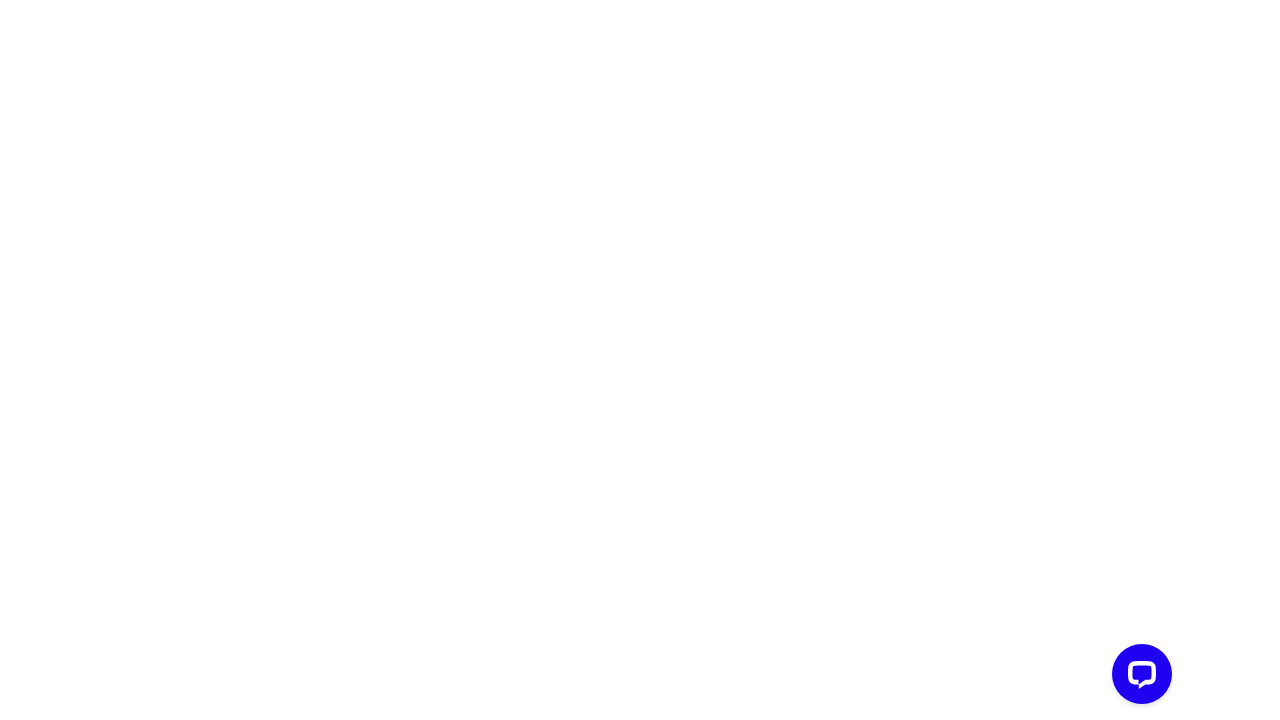

--- FILE ---
content_type: text/html; charset=utf-8
request_url: https://www.indianadisabilityresourcefinder.org/view/resource/2434/society-for-accessible-travel-and-hospitality
body_size: 6939
content:

<!DOCTYPE html>
<html lang="en">
<head prefix="og: http://ogp.me/ns# fb: http://ogp.me/ns/fb#">
    <title>Home</title>
    <!-- Google Tag Manager -->
    <script defer>
        (function (w, d, s, l, i) {
            w[l] = w[l] || [];
            w[l].push({
                'gtm.start':
                    new Date().getTime(),
                event: 'gtm.js'
            });
            var f = d.getElementsByTagName(s)[0],
                j = d.createElement(s),
                dl = l != 'dataLayer' ? '&l=' + l : '';
            j.async = true;
            j.src =
                'https://www.googletagmanager.com/gtm.js?id=' + i + dl;
            f.parentNode.insertBefore(j, f);
        })(window, document, 'script', 'dataLayer', 'GTM-PN32THW');
    </script>
    <!-- End Google Tag Manager -->

    <!-- Google Maps API -->
    <script>
        (g=>{var h,a,k,p="The Google Maps JavaScript API",c="google",l="importLibrary",q="__ib__",m=document,b=window;b=b[c]||(b[c]={});var d=b.maps||(b.maps={}),r=new Set,e=new URLSearchParams,u=()=>h||(h=new Promise(async(f,n)=>{await (a=m.createElement("script"));e.set("libraries",[...r]+"");for(k in g)e.set(k.replace(/[A-Z]/g,t=>"_"+t[0].toLowerCase()),g[k]);e.set("callback",c+".maps."+q);a.src=`https://maps.${c}apis.com/maps/api/js?`+e;d[q]=f;a.onerror=()=>h=n(Error(p+" could not load."));a.nonce=m.querySelector("script[nonce]")?.nonce||"";m.head.append(a)}));d[l]?console.warn(p+" only loads once. Ignoring:",g):d[l]=(f,...n)=>r.add(f)&&u().then(()=>d[l](f,...n))})({
        key: "AIzaSyBBy91wo3tXA_tnc1h9KemfKv2gasNXdpY",
        v: "weekly",
        // Use the 'v' parameter to indicate the version to use (weekly, beta, alpha, etc.).
        // Add other bootstrap parameters as needed, using camel case.
        });
    </script>
    <!-- End Google Maps API -->

    <!-- Start of LiveChat (www.livechatinc.com) code -->
<script type="text/javascript">
            window.__lc = window.__lc || {};
            window.__lc.license = 14255280;
            ; (function (n, t, c) {
                function i(n) { return e._h ? e._h.apply(null, n) : e._q.push(n) };
                var e = {
                    _q: [], _h: null, _v: "2.0", on: function () { i(["on", c.call(arguments)]) }, once: function () {
                        i(["once", c.call(arguments)])
                    }, off: function () { i(["off", c.call(arguments)]) },
                    get: function () {
                        if (!e._h) throw new Error("[LiveChatWidget] You can't use getters before load.");
                        return i(["get", c.call(arguments)])
                    }, call: function () { i(["call", c.call(arguments)]) }, init: function () {
                        var n = t.createElement("script");
                        n.async = !0, n.type = "text/javascript",
                            n.src = "https://cdn.livechatinc.com/tracking.js", t.head.appendChild(n)
                    }
                };
                !n.__lc.asyncInit && e.init(), n.LiveChatWidget = n.LiveChatWidget || e
            }(window, document, [].slice))
        </script>
        <noscript>
            <a href="https://www.livechatinc.com/chat-with/14255280/" rel="nofollow">Chat with us</a>,
            powered by <a href="https://www.livechatinc.com/?welcome" rel="noopener nofollow" target="_blank">LiveChat</a>
        </noscript>    <!-- End of LiveChat code -->

  <link rel="preconnect" href="https://finder.azureedge.net">
  <link rel="preconnect" href="https://fonts.gstatic.com">
  <link rel="preconnect" href="https://fonts.googleapis.com">
  <link rel="preconnect" href="https://www.google-analytics.com">
  <link rel="preconnect" href="https://analytics.google.com">
  <link rel="preconnect" href="https://www.googletagmanager.com">
  <link rel="preconnect" href="https://maps.googleapis.com">
  <link rel="preload" href="https://finder.azureedge.net/loader.gif" as="image" />
  <link rel="apple-touch-icon" sizes="180x180" href="/apple-touch-icon.png?v=jw7GnvdOd4">
  <link rel="icon" type="image/png" sizes="32x32" href="/favicon-32x32.png?v=jw7GnvdOd4">
  <link rel="icon" type="image/png" sizes="16x16" href="/favicon-16x16.png?v=jw7GnvdOd4">
  <link rel="manifest" href="/manifest.webmanifest">
  <link rel="mask-icon" href="/safari-pinned-tab.svg?v=jw7GnvdOd4" color="#1bbad5">
  <link rel="shortcut icon" href="/favicon.ico?v=jw7GnvdOd4">
  <meta name="msapplication-TileColor" content="#2b5797">
  <meta name="theme-color" content="#ffffff">
  <meta http-equiv="X-UA-Compatible" content="IE=Edge">
  <meta charset="utf-8" />
  <meta name="viewport" content="width=device-width, initial-scale=1.0, shrink-to-fit=no">
  <meta name="msapplication-config" content="none" />
  <meta name="twitter:card" content="summary">
  <meta name="twitter:title" content="Indiana Disability Resource FINDER">
  <meta name="twitter:description" content="">
  <meta name="twitter:image:src" content="https://finder.azureedge.net/branding/indiana/finder-logo-inverse.png">
  <meta name="twitter:image-alt" content="Indiana Disability Resource FINDER">
  <meta property="og:url" content="www.indianadisabilityresourcefinder.org" />
  <meta property="og:title" content="Indiana Disability Resource FINDER" />
  <meta property="og:description" content="" />
  <meta property="og:image" content="https://finder.azureedge.net/branding/indiana/finder-logo-inverse.png" />
  <meta property="og:type" content="website">
  <base href="/" />

  <script type="text/javascript">!function(T,l,y){var S=T.location,k="script",D="instrumentationKey",C="ingestionendpoint",I="disableExceptionTracking",E="ai.device.",b="toLowerCase",w="crossOrigin",N="POST",e="appInsightsSDK",t=y.name||"appInsights";(y.name||T[e])&&(T[e]=t);var n=T[t]||function(d){var g=!1,f=!1,m={initialize:!0,queue:[],sv:"5",version:2,config:d};function v(e,t){var n={},a="Browser";return n[E+"id"]=a[b](),n[E+"type"]=a,n["ai.operation.name"]=S&&S.pathname||"_unknown_",n["ai.internal.sdkVersion"]="javascript:snippet_"+(m.sv||m.version),{time:function(){var e=new Date;function t(e){var t=""+e;return 1===t.length&&(t="0"+t),t}return e.getUTCFullYear()+"-"+t(1+e.getUTCMonth())+"-"+t(e.getUTCDate())+"T"+t(e.getUTCHours())+":"+t(e.getUTCMinutes())+":"+t(e.getUTCSeconds())+"."+((e.getUTCMilliseconds()/1e3).toFixed(3)+"").slice(2,5)+"Z"}(),iKey:e,name:"Microsoft.ApplicationInsights."+e.replace(/-/g,"")+"."+t,sampleRate:100,tags:n,data:{baseData:{ver:2}}}}var h=d.url||y.src;if(h){function a(e){var t,n,a,i,r,o,s,c,u,p,l;g=!0,m.queue=[],f||(f=!0,t=h,s=function(){var e={},t=d.connectionString;if(t)for(var n=t.split(";"),a=0;a<n.length;a++){var i=n[a].split("=");2===i.length&&(e[i[0][b]()]=i[1])}if(!e[C]){var r=e.endpointsuffix,o=r?e.location:null;e[C]="https://"+(o?o+".":"")+"dc."+(r||"services.visualstudio.com")}return e}(),c=s[D]||d[D]||"",u=s[C],p=u?u+"/v2/track":d.endpointUrl,(l=[]).push((n="SDK LOAD Failure: Failed to load Application Insights SDK script (See stack for details)",a=t,i=p,(o=(r=v(c,"Exception")).data).baseType="ExceptionData",o.baseData.exceptions=[{typeName:"SDKLoadFailed",message:n.replace(/\./g,"-"),hasFullStack:!1,stack:n+"\nSnippet failed to load ["+a+"] -- Telemetry is disabled\nHelp Link: https://go.microsoft.com/fwlink/?linkid=2128109\nHost: "+(S&&S.pathname||"_unknown_")+"\nEndpoint: "+i,parsedStack:[]}],r)),l.push(function(e,t,n,a){var i=v(c,"Message"),r=i.data;r.baseType="MessageData";var o=r.baseData;return o.message='AI (Internal): 99 message:"'+("SDK LOAD Failure: Failed to load Application Insights SDK script (See stack for details) ("+n+")").replace(/\"/g,"")+'"',o.properties={endpoint:a},i}(0,0,t,p)),function(e,t){if(JSON){var n=T.fetch;if(n&&!y.useXhr)n(t,{method:N,body:JSON.stringify(e),mode:"cors"});else if(XMLHttpRequest){var a=new XMLHttpRequest;a.open(N,t),a.setRequestHeader("Content-type","application/json"),a.send(JSON.stringify(e))}}}(l,p))}function i(e,t){f||setTimeout(function(){!t&&m.core||a()},500)}var e=function(){var n=l.createElement(k);n.src=h;var e=y[w];return!e&&""!==e||"undefined"==n[w]||(n[w]=e),n.onload=i,n.onerror=a,n.onreadystatechange=function(e,t){"loaded"!==n.readyState&&"complete"!==n.readyState||i(0,t)},n}();y.ld<0?l.getElementsByTagName("head")[0].appendChild(e):setTimeout(function(){l.getElementsByTagName(k)[0].parentNode.appendChild(e)},y.ld||0)}try{m.cookie=l.cookie}catch(p){}function t(e){for(;e.length;)!function(t){m[t]=function(){var e=arguments;g||m.queue.push(function(){m[t].apply(m,e)})}}(e.pop())}var n="track",r="TrackPage",o="TrackEvent";t([n+"Event",n+"PageView",n+"Exception",n+"Trace",n+"DependencyData",n+"Metric",n+"PageViewPerformance","start"+r,"stop"+r,"start"+o,"stop"+o,"addTelemetryInitializer","setAuthenticatedUserContext","clearAuthenticatedUserContext","flush"]),m.SeverityLevel={Verbose:0,Information:1,Warning:2,Error:3,Critical:4};var s=(d.extensionConfig||{}).ApplicationInsightsAnalytics||{};if(!0!==d[I]&&!0!==s[I]){var c="onerror";t(["_"+c]);var u=T[c];T[c]=function(e,t,n,a,i){var r=u&&u(e,t,n,a,i);return!0!==r&&m["_"+c]({message:e,url:t,lineNumber:n,columnNumber:a,error:i}),r},d.autoExceptionInstrumented=!0}return m}(y.cfg);function a(){y.onInit&&y.onInit(n)}(T[t]=n).queue&&0===n.queue.length?(n.queue.push(a),n.trackPageView({})):a()}(window,document,{
src: "https://js.monitor.azure.com/scripts/b/ai.2.min.js", // The SDK URL Source
crossOrigin: "anonymous", 
cfg: { // Application Insights Configuration
    instrumentationKey: '2cd689d8-8a14-416b-8531-72aee4ae2bda'
}});</script>
</head>

<body class='aws'>


  <style>
    :root {
      --primary-color: #1b2a47;
      --primary-offset-color: #0071bc;
      --secondary-color: #e07810ff;
      --tertiary-color: #5ba48a;
      --quaternary-color: #b35623ff;
      --stage-of-life-color: #0071bc;
      --topic-of-interest-color: #e07810ff;
      --technology-outcomes-color: #7b86b6;
      --technology-solutions-color: #fed762;
      --diagnosis-color: #5ba48a;
      --service-area-color: #7e5ba4;
      --payment-options-color: #f18585;
      --guided-journey-background-color: #1b2a47;
      --guided-journey-text-color: #ffffff;
      --guided-journey-box-text-color: #ffffff;
      --guided-journey-box-background-color: #1b2a47;
      --guided-journey-box-border-color: #e07810ff;
      --guided-journey-box-selected-color: #134d13;
      --guided-journey-box-text-selected-color: #ffffff;
      --guided-journey-button-view-results-color: #134d13;
      --search-filter-slider-color: #134d13;
      --search-filter-slider-border-color: #ffffffff;
    }
  </style>

  <style>

        .aoi-stage-of-life { --aoi-color: #0071bcff; }
      
        .aoi-topic-of-interest { --aoi-color: #f19132ff; }
      
        .aoi-diagnosis { --aoi-color: #5ba48aff; }
        </style>

<app-root></app-root>

<script type="text/javascript" src="/dist/browser/polyfills-BF5T7LDG.js"></script>
<script type="module" src="/dist/browser/main-IR3NV5FX.js"></script>

<script>
  if (typeof window !== undefined) {
    window.siteLoadData = {"displaySiteIssuesMessage":false,"displayHomepageHighlight":false,"isTenantSharing":true,"tenantConfig":{"name":"Indiana","domain":"www.indianadisabilityresourcefinder.org"},"ucedSettings":[{"id":"c97c86a2-296a-4478-a91e-17a6124803e6","isActive":false,"toggleName":"enablingTechnology","ucedName":"Indiana"},{"id":"36c7c186-718c-4b75-96fe-516f883b83bf","isActive":true,"toggleName":"events","ucedName":"Indiana"},{"id":"4784980a-7443-44f6-8ca8-689c5cf2d1c4","isActive":false,"toggleName":"hidePaymentOptions","ucedName":"Indiana"},{"id":"6d2a7daf-c3a4-435c-9351-ac039f7924df","isActive":true,"toggleName":"autoselectCallForDetails","ucedName":"Indiana"},{"id":"3edf8d95-348c-499d-bccf-edc1836abacf","isActive":true,"toggleName":"stateBenefits","ucedName":"Indiana"}],"features":null,"site":{"name":"Indiana Disability Resource FINDER","appsettingsTenantName":"indiana","nameShort":"FINDER","theme":"theme-dark-blue","phoneNumber":"","url":"https://www.indianadisabilityresourcefinder.org","state":"Indiana","logoUrl":"https://finder.azureedge.net/branding/indiana/finder-logo.png","logoFooterUrl":"https://finder.azureedge.net/branding/indiana/finder-logo-footer.svg","logoInverse":"https://finder.azureedge.net/branding/indiana/finder-logo-inverse.svg","sponsors":[{"logoUrl":"https://finder.azureedge.net/branding/indiana/aws-logo.png","logoWidth":null,"logoHeight":null,"name":"AWS Foundation","linkUrl":"https://awsfoundation.org/who-we-are/","openNewTab":false},{"logoUrl":"https://finder.azureedge.net/branding/indiana/iidc-logo.svg","logoWidth":null,"logoHeight":null,"name":"Indiana Institute on Disability and Community","linkUrl":"https://www.iidc.indiana.edu","openNewTab":false}],"pathfinderResourceGuideLink":"","liveChatLink":"https://www.livechat.com/","showHelpDeskLogo":true,"facebookLink":"https://www.facebook.com/IndianaDisabilityResourceFINDER","threadsLink":"","twitterLink":"","youTubeLink":null,"linkedInLink":"https://www.linkedin.com/company/indiana-disability-resource-finder","instagramLink":"","facebookSpanishLink":"","footerLinks":[{"name":"Media Kit","linkUrl":"https://finder.azureedge.net/branding/indiana/mediakit.pdf","openNewTab":false}],"showWebsiteProblemsLink":true,"showAboutUsLink":true,"showIconographyLink":true,"showFaqLink":true,"showGlossaryLink":true,"showAccessibilityLink":true,"showContactLink":true,"binPaymentOptionId":19,"defaultLongitude":-86.441278,"defaultLatitude":39.766028,"mailChimpAudience":"f9f2f0419c","showAISearchOption":true,"additionalHeaderLinks":[{"name":"Start Your Journey","linkUrl":"/guided-journey","openNewTab":false},{"name":"Media Kit","linkUrl":"https://finder.azureedge.net/branding/indiana/mediakit.pdf","openNewTab":true},{"name":"How-to Guides","linkUrl":"https://nam12.safelinks.protection.outlook.com/?url=https%3A%2F%2Fwww.indianadisabilityresourcefinder.org%2Fhow-to-guides\u0026data=05%7C02%7Cvjohnson%40awsfoundation.org%7Ccdb34abbe4e44d63abbc08dde4995898%7C39658a2ba59d42ba94cc881f317a0190%7C0%7C0%7C638918069501283133%7CUnknown%7CTWFpbGZsb3d8eyJFbXB0eU1hcGkiOnRydWUsIlYiOiIwLjAuMDAwMCIsIlAiOiJXaW4zMiIsIkFOIjoiTWFpbCIsIldUIjoyfQ%3D%3D%7C0%7C%7C%7C\u0026sdata=ulE8%2BLY0dlI6DA7MTpD4H2LUza4HRGhLgG72kvckR5k%3D\u0026reserved=0","openNewTab":true}],"providerListingDisplayName":"Providers","resourceListingDisplayName":"Resources","eventListingDisplayName":"Events","allListingsDisplayName":"All Listings","localListingOnlyDisplayName":"Local Listings","localListingsToggleHelpText":"Set to \u0027Local Listings\u0027 if you want to hide Statewide Provider listings from your results.","disableAutoServiceAreaSelect":false,"showLocalListingsToggle":false,"listingBannerStatement":"The language and descriptions provided for each provider or resource are written and supplied directly by the respective organizations.","showListingBannerStatement":false,"eventBannerStatement":"The descriptions and details for each event on the calendar are provided directly by the respective organizations.","showEventBannerStatement":false},"siteAnnouncements":[],"relevantSearch":false};
  }
</script>

<script defer src="https://maps.googleapis.com/maps/api/js?key=AIzaSyBBy91wo3tXA_tnc1h9KemfKv2gasNXdpY&libraries=places&language=en"></script>

<noscript>
  <iframe src="https://www.googletagmanager.com/ns.html?id=GTM-PN32THW" height="0" width="0" style="display: none; visibility: hidden"></iframe>
</noscript>
</body>
</html>


--- FILE ---
content_type: text/javascript
request_url: https://www.indianadisabilityresourcefinder.org/dist/browser/chunk-TBYDCELN.js
body_size: 8099
content:
import{d as xt}from"./chunk-M5EBVC5A.js";import{B as pe,C as Lt,x as Et}from"./chunk-Q3JAA6MW.js";import{a as bt,d as At,q as Ot,s as Ct}from"./chunk-FO5JRYJQ.js";import{e as Tt,f as le,ja as B,oa as O,r as St}from"./chunk-PSF2NQ6C.js";var de=Tt((rt,it)=>{(function(t,e){typeof define=="function"&&define.amd?define([],e):typeof rt<"u"?e():(e(),t.FileSaver={})})(rt,function(){"use strict";function t(o,s){return typeof s>"u"?s={autoBom:!1}:typeof s!="object"&&(console.warn("Deprecated: Expected third argument to be a object"),s={autoBom:!s}),s.autoBom&&/^\s*(?:text\/\S*|application\/xml|\S*\/\S*\+xml)\s*;.*charset\s*=\s*utf-8/i.test(o.type)?new Blob(["\uFEFF",o],{type:o.type}):o}function e(o,s,c){var u=new XMLHttpRequest;u.open("GET",o),u.responseType="blob",u.onload=function(){f(u.response,s,c)},u.onerror=function(){console.error("could not download file")},u.send()}function n(o){var s=new XMLHttpRequest;s.open("HEAD",o,!1);try{s.send()}catch{}return 200<=s.status&&299>=s.status}function r(o){try{o.dispatchEvent(new MouseEvent("click"))}catch{var s=document.createEvent("MouseEvents");s.initMouseEvent("click",!0,!0,window,0,0,0,80,20,!1,!1,!1,!1,0,null),o.dispatchEvent(s)}}var a=typeof window=="object"&&window.window===window?window:typeof self=="object"&&self.self===self?self:typeof global=="object"&&global.global===global?global:void 0,i=a.navigator&&/Macintosh/.test(navigator.userAgent)&&/AppleWebKit/.test(navigator.userAgent)&&!/Safari/.test(navigator.userAgent),f=a.saveAs||(typeof window!="object"||window!==a?function(){}:"download"in HTMLAnchorElement.prototype&&!i?function(o,s,c){var u=a.URL||a.webkitURL,l=document.createElement("a");s=s||o.name||"download",l.download=s,l.rel="noopener",typeof o=="string"?(l.href=o,l.origin===location.origin?r(l):n(l.href)?e(o,s,c):r(l,l.target="_blank")):(l.href=u.createObjectURL(o),setTimeout(function(){u.revokeObjectURL(l.href)},4e4),setTimeout(function(){r(l)},0))}:"msSaveOrOpenBlob"in navigator?function(o,s,c){if(s=s||o.name||"download",typeof o!="string")navigator.msSaveOrOpenBlob(t(o,c),s);else if(n(o))e(o,s,c);else{var u=document.createElement("a");u.href=o,u.target="_blank",setTimeout(function(){r(u)})}}:function(o,s,c,u){if(u=u||open("","_blank"),u&&(u.document.title=u.document.body.innerText="downloading..."),typeof o=="string")return e(o,s,c);var l=o.type==="application/octet-stream",d=/constructor/i.test(a.HTMLElement)||a.safari,h=/CriOS\/[\d]+/.test(navigator.userAgent);if((h||l&&d||i)&&typeof FileReader<"u"){var g=new FileReader;g.onloadend=function(){var _=g.result;_=h?_:_.replace(/^data:[^;]*;/,"data:attachment/file;"),u?u.location.href=_:location=_,u=null},g.readAsDataURL(o)}else{var m=a.URL||a.webkitURL,y=m.createObjectURL(o);u?u.location=y:location.href=y,u=null,setTimeout(function(){m.revokeObjectURL(y)},4e4)}});a.saveAs=f.saveAs=f,typeof it<"u"&&(it.exports=f)})});var fr=Tt((F,M)=>{var he=200,ye="Expected a function",yt="__lodash_hash_undefined__",J=1,P=2,Bt=1/0,Gt=9007199254740991,G="[object Arguments]",ut="[object Array]",Kt="[object Boolean]",Nt="[object Date]",Yt="[object Error]",Xt="[object Function]",_e="[object GeneratorFunction]",K="[object Map]",qt="[object Number]",x="[object Object]",Mt="[object Promise]",Wt="[object RegExp]",N="[object Set]",Jt="[object String]",Zt="[object Symbol]",ct="[object WeakMap]",Qt="[object ArrayBuffer]",Y="[object DataView]",me="[object Float32Array]",ve="[object Float64Array]",we="[object Int8Array]",Te="[object Int16Array]",Se="[object Int32Array]",be="[object Uint8Array]",Ae="[object Uint8ClampedArray]",Ee="[object Uint16Array]",Oe="[object Uint32Array]",Ce=/\.|\[(?:[^[\]]*|(["'])(?:(?!\1)[^\\]|\\.)*?\1)\]/,Le=/^\w*$/,xe=/^\./,Me=/[^.[\]]+|\[(?:(-?\d+(?:\.\d+)?)|(["'])((?:(?!\2)[^\\]|\\.)*?)\2)\]|(?=(?:\.|\[\])(?:\.|\[\]|$))/g,Pe=/[\\^$.*+?()[\]{}|]/g,Re=/\\(\\)?/g,Ue=/^\[object .+?Constructor\]$/,Fe=/^(?:0|[1-9]\d*)$/,p={};p[me]=p[ve]=p[we]=p[Te]=p[Se]=p[be]=p[Ae]=p[Ee]=p[Oe]=!0;p[G]=p[ut]=p[Qt]=p[Kt]=p[Y]=p[Nt]=p[Yt]=p[Xt]=p[K]=p[qt]=p[x]=p[Wt]=p[N]=p[Jt]=p[ct]=!1;var zt=typeof global=="object"&&global&&global.Object===Object&&global,$e=typeof self=="object"&&self&&self.Object===Object&&self,E=zt||$e||Function("return this")(),Vt=typeof F=="object"&&F&&!F.nodeType&&F,Pt=Vt&&typeof M=="object"&&M&&!M.nodeType&&M,De=Pt&&Pt.exports===Vt,Rt=De&&zt.process,Ut=function(){try{return Rt&&Rt.binding("util")}catch{}}(),Ft=Ut&&Ut.isTypedArray;function $t(t,e){for(var n=-1,r=t?t.length:0,a=Array(r);++n<r;)a[n]=e(t[n],n,t);return a}function Ie(t,e){for(var n=-1,r=t?t.length:0;++n<r;)if(e(t[n],n,t))return!0;return!1}function He(t){return function(e){return e?.[t]}}function je(t,e){var n=t.length;for(t.sort(e);n--;)t[n]=t[n].value;return t}function Be(t,e){for(var n=-1,r=Array(t);++n<t;)r[n]=e(n);return r}function kt(t){return function(e){return t(e)}}function Ge(t,e){return t?.[e]}function lt(t){var e=!1;if(t!=null&&typeof t.toString!="function")try{e=!!(t+"")}catch{}return e}function Ke(t){var e=-1,n=Array(t.size);return t.forEach(function(r,a){n[++e]=[a,r]}),n}function Ne(t,e){return function(n){return t(e(n))}}function Ye(t){var e=-1,n=Array(t.size);return t.forEach(function(r){n[++e]=r}),n}var Xe=Array.prototype,qe=Function.prototype,Z=Object.prototype,st=E["__core-js_shared__"],Dt=function(){var t=/[^.]+$/.exec(st&&st.keys&&st.keys.IE_PROTO||"");return t?"Symbol(src)_1."+t:""}(),te=qe.toString,w=Z.hasOwnProperty,R=Z.toString,We=RegExp("^"+te.call(w).replace(Pe,"\\$&").replace(/hasOwnProperty|(function).*?(?=\\\()| for .+?(?=\\\])/g,"$1.*?")+"$"),It=E.Symbol,Ht=E.Uint8Array,Je=Z.propertyIsEnumerable,Ze=Xe.splice,Qe=Ne(Object.keys,Object),pt=U(E,"DataView"),$=U(E,"Map"),dt=U(E,"Promise"),gt=U(E,"Set"),ht=U(E,"WeakMap"),D=U(Object,"create"),ze=L(pt),Ve=L($),ke=L(dt),tn=L(gt),en=L(ht),X=It?It.prototype:void 0,ft=X?X.valueOf:void 0,jt=X?X.toString:void 0;function C(t){var e=-1,n=t?t.length:0;for(this.clear();++e<n;){var r=t[e];this.set(r[0],r[1])}}function nn(){this.__data__=D?D(null):{}}function rn(t){return this.has(t)&&delete this.__data__[t]}function an(t){var e=this.__data__;if(D){var n=e[t];return n===yt?void 0:n}return w.call(e,t)?e[t]:void 0}function on(t){var e=this.__data__;return D?e[t]!==void 0:w.call(e,t)}function sn(t,e){var n=this.__data__;return n[t]=D&&e===void 0?yt:e,this}C.prototype.clear=nn;C.prototype.delete=rn;C.prototype.get=an;C.prototype.has=on;C.prototype.set=sn;function S(t){var e=-1,n=t?t.length:0;for(this.clear();++e<n;){var r=t[e];this.set(r[0],r[1])}}function fn(){this.__data__=[]}function un(t){var e=this.__data__,n=Q(e,t);if(n<0)return!1;var r=e.length-1;return n==r?e.pop():Ze.call(e,n,1),!0}function cn(t){var e=this.__data__,n=Q(e,t);return n<0?void 0:e[n][1]}function ln(t){return Q(this.__data__,t)>-1}function pn(t,e){var n=this.__data__,r=Q(n,t);return r<0?n.push([t,e]):n[r][1]=e,this}S.prototype.clear=fn;S.prototype.delete=un;S.prototype.get=cn;S.prototype.has=ln;S.prototype.set=pn;function b(t){var e=-1,n=t?t.length:0;for(this.clear();++e<n;){var r=t[e];this.set(r[0],r[1])}}function dn(){this.__data__={hash:new C,map:new($||S),string:new C}}function gn(t){return z(this,t).delete(t)}function hn(t){return z(this,t).get(t)}function yn(t){return z(this,t).has(t)}function _n(t,e){return z(this,t).set(t,e),this}b.prototype.clear=dn;b.prototype.delete=gn;b.prototype.get=hn;b.prototype.has=yn;b.prototype.set=_n;function q(t){var e=-1,n=t?t.length:0;for(this.__data__=new b;++e<n;)this.add(t[e])}function mn(t){return this.__data__.set(t,yt),this}function vn(t){return this.__data__.has(t)}q.prototype.add=q.prototype.push=mn;q.prototype.has=vn;function v(t){this.__data__=new S(t)}function wn(){this.__data__=new S}function Tn(t){return this.__data__.delete(t)}function Sn(t){return this.__data__.get(t)}function bn(t){return this.__data__.has(t)}function An(t,e){var n=this.__data__;if(n instanceof S){var r=n.__data__;if(!$||r.length<he-1)return r.push([t,e]),this;n=this.__data__=new b(r)}return n.set(t,e),this}v.prototype.clear=wn;v.prototype.delete=Tn;v.prototype.get=Sn;v.prototype.has=bn;v.prototype.set=An;function En(t,e){var n=T(t)||fe(t)?Be(t.length,String):[],r=n.length,a=!!r;for(var i in t)(e||w.call(t,i))&&!(a&&(i=="length"||ie(i,r)))&&n.push(i);return n}function Q(t,e){for(var n=t.length;n--;)if(se(t[n][0],e))return n;return-1}var On=Xn(Ln),Cn=qn();function Ln(t,e){return t&&Cn(t,e,W)}function ee(t,e){e=V(e,t)?[e]:ne(e);for(var n=0,r=e.length;t!=null&&n<r;)t=t[k(e[n++])];return n&&n==r?t:void 0}function xn(t){return R.call(t)}function Mn(t,e){return t!=null&&e in Object(t)}function _t(t,e,n,r,a){return t===e?!0:t==null||e==null||!et(t)&&!nt(e)?t!==t&&e!==e:Pn(t,e,_t,n,r,a)}function Pn(t,e,n,r,a,i){var f=T(t),o=T(e),s=ut,c=ut;f||(s=A(t),s=s==G?x:s),o||(c=A(e),c=c==G?x:c);var u=s==x&&!lt(t),l=c==x&&!lt(e),d=s==c;if(d&&!u)return i||(i=new v),f||rr(t)?re(t,e,n,r,a,i):Wn(t,e,s,n,r,a,i);if(!(a&P)){var h=u&&w.call(t,"__wrapped__"),g=l&&w.call(e,"__wrapped__");if(h||g){var m=h?t.value():t,y=g?e.value():e;return i||(i=new v),n(m,y,r,a,i)}}return d?(i||(i=new v),Jn(t,e,n,r,a,i)):!1}function Rn(t,e,n,r){var a=n.length,i=a,f=!r;if(t==null)return!i;for(t=Object(t);a--;){var o=n[a];if(f&&o[2]?o[1]!==t[o[0]]:!(o[0]in t))return!1}for(;++a<i;){o=n[a];var s=o[0],c=t[s],u=o[1];if(f&&o[2]){if(c===void 0&&!(s in t))return!1}else{var l=new v;if(r)var d=r(c,u,s,t,e,l);if(!(d===void 0?_t(u,c,r,J|P,l):d))return!1}}return!0}function Un(t){if(!et(t)||Vn(t))return!1;var e=ue(t)||lt(t)?We:Ue;return e.test(L(t))}function Fn(t){return nt(t)&&vt(t.length)&&!!p[R.call(t)]}function $n(t){return typeof t=="function"?t:t==null?ce:typeof t=="object"?T(t)?jn(t[0],t[1]):Hn(t):sr(t)}function Dn(t){if(!kn(t))return Qe(t);var e=[];for(var n in Object(t))w.call(t,n)&&n!="constructor"&&e.push(n);return e}function In(t,e){var n=-1,r=tt(t)?Array(t.length):[];return On(t,function(a,i,f){r[++n]=e(a,i,f)}),r}function Hn(t){var e=Zn(t);return e.length==1&&e[0][2]?oe(e[0][0],e[0][1]):function(n){return n===t||Rn(n,t,e)}}function jn(t,e){return V(t)&&ae(e)?oe(k(t),e):function(n){var r=ar(n,t);return r===void 0&&r===e?or(n,t):_t(e,r,void 0,J|P)}}function Bn(t,e,n){var r=-1;e=$t(e.length?e:[ce],kt($n));var a=In(t,function(i,f,o){var s=$t(e,function(c){return c(i)});return{criteria:s,index:++r,value:i}});return je(a,function(i,f){return Yn(i,f,n)})}function Gn(t){return function(e){return ee(e,t)}}function Kn(t){if(typeof t=="string")return t;if(I(t))return jt?jt.call(t):"";var e=t+"";return e=="0"&&1/t==-Bt?"-0":e}function ne(t){return T(t)?t:tr(t)}function Nn(t,e){if(t!==e){var n=t!==void 0,r=t===null,a=t===t,i=I(t),f=e!==void 0,o=e===null,s=e===e,c=I(e);if(!o&&!c&&!i&&t>e||i&&f&&s&&!o&&!c||r&&f&&s||!n&&s||!a)return 1;if(!r&&!i&&!c&&t<e||c&&n&&a&&!r&&!i||o&&n&&a||!f&&a||!s)return-1}return 0}function Yn(t,e,n){for(var r=-1,a=t.criteria,i=e.criteria,f=a.length,o=n.length;++r<f;){var s=Nn(a[r],i[r]);if(s){if(r>=o)return s;var c=n[r];return s*(c=="desc"?-1:1)}}return t.index-e.index}function Xn(t,e){return function(n,r){if(n==null)return n;if(!tt(n))return t(n,r);for(var a=n.length,i=e?a:-1,f=Object(n);(e?i--:++i<a)&&r(f[i],i,f)!==!1;);return n}}function qn(t){return function(e,n,r){for(var a=-1,i=Object(e),f=r(e),o=f.length;o--;){var s=f[t?o:++a];if(n(i[s],s,i)===!1)break}return e}}function re(t,e,n,r,a,i){var f=a&P,o=t.length,s=e.length;if(o!=s&&!(f&&s>o))return!1;var c=i.get(t);if(c&&i.get(e))return c==e;var u=-1,l=!0,d=a&J?new q:void 0;for(i.set(t,e),i.set(e,t);++u<o;){var h=t[u],g=e[u];if(r)var m=f?r(g,h,u,e,t,i):r(h,g,u,t,e,i);if(m!==void 0){if(m)continue;l=!1;break}if(d){if(!Ie(e,function(y,_){if(!d.has(_)&&(h===y||n(h,y,r,a,i)))return d.add(_)})){l=!1;break}}else if(!(h===g||n(h,g,r,a,i))){l=!1;break}}return i.delete(t),i.delete(e),l}function Wn(t,e,n,r,a,i,f){switch(n){case Y:if(t.byteLength!=e.byteLength||t.byteOffset!=e.byteOffset)return!1;t=t.buffer,e=e.buffer;case Qt:return!(t.byteLength!=e.byteLength||!r(new Ht(t),new Ht(e)));case Kt:case Nt:case qt:return se(+t,+e);case Yt:return t.name==e.name&&t.message==e.message;case Wt:case Jt:return t==e+"";case K:var o=Ke;case N:var s=i&P;if(o||(o=Ye),t.size!=e.size&&!s)return!1;var c=f.get(t);if(c)return c==e;i|=J,f.set(t,e);var u=re(o(t),o(e),r,a,i,f);return f.delete(t),u;case Zt:if(ft)return ft.call(t)==ft.call(e)}return!1}function Jn(t,e,n,r,a,i){var f=a&P,o=W(t),s=o.length,c=W(e),u=c.length;if(s!=u&&!f)return!1;for(var l=s;l--;){var d=o[l];if(!(f?d in e:w.call(e,d)))return!1}var h=i.get(t);if(h&&i.get(e))return h==e;var g=!0;i.set(t,e),i.set(e,t);for(var m=f;++l<s;){d=o[l];var y=t[d],_=e[d];if(r)var wt=f?r(_,y,d,e,t,i):r(y,_,d,t,e,i);if(!(wt===void 0?y===_||n(y,_,r,a,i):wt)){g=!1;break}m||(m=d=="constructor")}if(g&&!m){var H=t.constructor,j=e.constructor;H!=j&&"constructor"in t&&"constructor"in e&&!(typeof H=="function"&&H instanceof H&&typeof j=="function"&&j instanceof j)&&(g=!1)}return i.delete(t),i.delete(e),g}function z(t,e){var n=t.__data__;return zn(e)?n[typeof e=="string"?"string":"hash"]:n.map}function Zn(t){for(var e=W(t),n=e.length;n--;){var r=e[n],a=t[r];e[n]=[r,a,ae(a)]}return e}function U(t,e){var n=Ge(t,e);return Un(n)?n:void 0}var A=xn;(pt&&A(new pt(new ArrayBuffer(1)))!=Y||$&&A(new $)!=K||dt&&A(dt.resolve())!=Mt||gt&&A(new gt)!=N||ht&&A(new ht)!=ct)&&(A=function(t){var e=R.call(t),n=e==x?t.constructor:void 0,r=n?L(n):void 0;if(r)switch(r){case ze:return Y;case Ve:return K;case ke:return Mt;case tn:return N;case en:return ct}return e});function Qn(t,e,n){e=V(e,t)?[e]:ne(e);for(var r,a=-1,f=e.length;++a<f;){var i=k(e[a]);if(!(r=t!=null&&n(t,i)))break;t=t[i]}if(r)return r;var f=t?t.length:0;return!!f&&vt(f)&&ie(i,f)&&(T(t)||fe(t))}function ie(t,e){return e=e??Gt,!!e&&(typeof t=="number"||Fe.test(t))&&t>-1&&t%1==0&&t<e}function V(t,e){if(T(t))return!1;var n=typeof t;return n=="number"||n=="symbol"||n=="boolean"||t==null||I(t)?!0:Le.test(t)||!Ce.test(t)||e!=null&&t in Object(e)}function zn(t){var e=typeof t;return e=="string"||e=="number"||e=="symbol"||e=="boolean"?t!=="__proto__":t===null}function Vn(t){return!!Dt&&Dt in t}function kn(t){var e=t&&t.constructor,n=typeof e=="function"&&e.prototype||Z;return t===n}function ae(t){return t===t&&!et(t)}function oe(t,e){return function(n){return n==null?!1:n[t]===e&&(e!==void 0||t in Object(n))}}var tr=mt(function(t){t=ir(t);var e=[];return xe.test(t)&&e.push(""),t.replace(Me,function(n,r,a,i){e.push(a?i.replace(Re,"$1"):r||n)}),e});function k(t){if(typeof t=="string"||I(t))return t;var e=t+"";return e=="0"&&1/t==-Bt?"-0":e}function L(t){if(t!=null){try{return te.call(t)}catch{}try{return t+""}catch{}}return""}function er(t,e,n,r){return t==null?[]:(T(e)||(e=e==null?[]:[e]),n=r?void 0:n,T(n)||(n=n==null?[]:[n]),Bn(t,e,n))}function mt(t,e){if(typeof t!="function"||e&&typeof e!="function")throw new TypeError(ye);var n=function(){var r=arguments,a=e?e.apply(this,r):r[0],i=n.cache;if(i.has(a))return i.get(a);var f=t.apply(this,r);return n.cache=i.set(a,f),f};return n.cache=new(mt.Cache||b),n}mt.Cache=b;function se(t,e){return t===e||t!==t&&e!==e}function fe(t){return nr(t)&&w.call(t,"callee")&&(!Je.call(t,"callee")||R.call(t)==G)}var T=Array.isArray;function tt(t){return t!=null&&vt(t.length)&&!ue(t)}function nr(t){return nt(t)&&tt(t)}function ue(t){var e=et(t)?R.call(t):"";return e==Xt||e==_e}function vt(t){return typeof t=="number"&&t>-1&&t%1==0&&t<=Gt}function et(t){var e=typeof t;return!!t&&(e=="object"||e=="function")}function nt(t){return!!t&&typeof t=="object"}function I(t){return typeof t=="symbol"||nt(t)&&R.call(t)==Zt}var rr=Ft?kt(Ft):Fn;function ir(t){return t==null?"":Kn(t)}function ar(t,e,n){var r=t==null?void 0:ee(t,e);return r===void 0?n:r}function or(t,e){return t!=null&&Qn(t,e,Mn)}function W(t){return tt(t)?En(t):Dn(t)}function ce(t){return t}function sr(t){return V(t)?He(k(t)):Gn(t)}M.exports=er});var at=le(pe());var ot=class t{http;sessionStorage;configService;baseUrl;constructor(e,n,r){this.http=e,this.sessionStorage=n,this.configService=r,this.baseUrl=typeof window!==void 0?window.location.origin:""}getEmailTemplates(){return this.getObjectArray("api/Emails/Templates")}getSendGridTemplate(e){return this.getObject(`api/Emails/Templates/Sendgrid/${e}`)}getEmailTemplatePreview(e){return this.getObject(`api/Emails/Templates/Preview/${e}`)}sendContactFormEmail(e,n){return this.http.post(`${this.baseUrl}/api/Emails/SendContactForm/${n}`,e)}sendShareLinkEmail(e,n){return this.get(`api/Emails/SendShareLinkEmail?emails=${e}&url=${n}`)}sendOutdatedListingEmails(e,n){return this.getObject(`api/Emails/SendOutdatedListingEmails/${(0,at.default)(e).format("MM-DD-YYYY")}/${(0,at.default)(n).format("MM-DD-YYYY")}`)}sendOutdatedListingEmail(e){return this.getObject(`api/Emails/SendOutdatedListingEmail/${e}`)}getObject(e){return this.get(e)}getObjectArray(e){return this.get(e)}get(e){let n=this.addAuthToken();return this.http.get(`${this.baseUrl}/${e}`,n)}addAuthToken(){let e=this.sessionStorage.getItem(this.configService.appConfig.api.auth.tokenKey)||"",n=this.sessionStorage.getItem(this.configService.appConfig.api.auth.antiForgeryTokenKey)||"";return{headers:new bt({"Content-Type":this.configService.appConfig.misc.contentType.json,Authorization:`Bearer ${e}`,"X-XSRF-TOKEN":n})}}static \u0275fac=function(n){return new(n||t)(O(At),O(Ot),O(Ct))};static \u0275prov=B({token:t,factory:t.\u0275fac,providedIn:"root"})};St([Et()],ot.prototype,"getEmailTemplates",null);var mr=(()=>{class t{notificationService;listingService;constructor(n,r){this.notificationService=n,this.listingService=r}reportListing=(n,r,a,i,f)=>{this.listingService.reportListing(n,r,a,i,f).subscribe(()=>this.notificationService.handleSuccess(this,null,!0,null,null,"Thank you for helping keep our information current! We will review and update it as soon as possible."),o=>this.notificationService.handleError(this,o,!0,null))};getReports(n,r){return this.listingService.getListingReports(n,r)}removeReport(n){return this.listingService.removeListingReport(n)}notify(n,r){return this.listingService.sendReportToListingOwners(n,r)}static \u0275fac=function(r){return new(r||t)(O(xt),O(Lt))};static \u0275prov=B({token:t,factory:t.\u0275fac,providedIn:"root"})}return t})();export{mr as a,de as b,ot as c,fr as d};


--- FILE ---
content_type: text/javascript
request_url: https://www.indianadisabilityresourcefinder.org/dist/browser/chunk-WHJCNZLB.js
body_size: 698
content:
import{d as m}from"./chunk-M5EBVC5A.js";import{C as l,Y as u,y as a}from"./chunk-Q3JAA6MW.js";import{ja as o,oa as r}from"./chunk-PSF2NQ6C.js";var p=(()=>{class t{notificationService;accountService;listingService;modalService;constructor(i,e,n,s){this.notificationService=i,this.accountService=e,this.listingService=n,this.modalService=s}claimListing(i,e,n,s){this.accountService.refreshToken().subscribe(()=>{this.accountService.isLoggedIn().subscribe(g=>{this.listingService.claimListing(i,e,n,s).subscribe(c=>this.notificationService.handleSuccess(this,null,!0,null,null,"Success! You have made a claim on the listing! We will contact you in 3-5 business days, if you don't spot an email from us, be sure to check your spam / junk email folder."),c=>this.notificationService.handleError(this,c,!0,null))},()=>this.modalService.login(this.loginAction,{listingId:i,name:e,phoneNumber:n,coOwn:s}))})}loginAction=i=>this.claimListing(i.listingId,i.name,i.phoneNumber,i.coOwn);getClaims(i,e){return this.listingService.getListingClaims(i,e)}getClaim(i){return this.listingService.getListingClaim(i)}approveClaim(i){return this.listingService.approveListingClaim(i)}denyClaim(i){return this.listingService.denyListingClaim(i)}deleteClaim(i){return this.listingService.deleteListingClaim(i)}static \u0275fac=function(e){return new(e||t)(r(m),r(a),r(l),r(u))};static \u0275prov=o({token:t,factory:t.\u0275fac,providedIn:"root"})}return t})();export{p as a};


--- FILE ---
content_type: application/javascript; charset=UTF-8
request_url: https://api.livechatinc.com/v3.6/customer/action/get_dynamic_configuration?x-region=us-south1&license_id=14255280&client_id=c5e4f61e1a6c3b1521b541bc5c5a2ac5&url=https%3A%2F%2Fwww.indianadisabilityresourcefinder.org%2Fview%2Fresource%2F2434%2Fsociety-for-accessible-travel-and-hospitality&channel_type=code&jsonp=__1vcmfl8i24s
body_size: 198
content:
__1vcmfl8i24s({"organization_id":"a3d02401-2e81-4291-bbb8-6cc9731b8967","livechat_active":true,"livechat":{"group_id":3,"client_limit_exceeded":false,"domain_allowed":true,"config_version":"1038.0.3.125.39.155.93.4.3.1.3.9.1","localization_version":"3e484e3f8236c9d1f2239ff432260121_77462e2e26cd9a4a0a85ccd8a7fe257b","language":"en"},"default_widget":"livechat"});

--- FILE ---
content_type: text/javascript
request_url: https://www.indianadisabilityresourcefinder.org/dist/browser/chunk-SJO7BT47.js
body_size: 16872
content:
import{G as Ee,H as oe,a as ve,d as Se,q as ne,s as ie,v as Ie}from"./chunk-FO5JRYJQ.js";import{c as te,e as Ue,f as xe,ja as V,n as be,o as ce,oa as X}from"./chunk-PSF2NQ6C.js";var Be=Ue((_e,Fe)=>{(function(d){var y;typeof _e=="object"?Fe.exports=d():typeof define=="function"&&define.amd?define(d):(typeof window<"u"?y=window:typeof global<"u"?y=global:typeof self<"u"&&(y=self),y.objectHash=d())})(function(){return function d(y,u,f){function A(k,O){if(!u[k]){if(!y[k]){var K=typeof te=="function"&&te;if(!O&&K)return K(k,!0);if(B)return B(k,!0);throw new Error("Cannot find module '"+k+"'")}O=u[k]={exports:{}},y[k][0].call(O.exports,function(G){var z=y[k][1][G];return A(z||G)},O,O.exports,d,y,u,f)}return u[k].exports}for(var B=typeof te=="function"&&te,x=0;x<f.length;x++)A(f[x]);return A}({1:[function(d,y,u){(function(f,A,B,x,k,O,K,G,z){"use strict";var v=d("crypto");function F(s,c){c=w(s,c);var r;return(r=c.algorithm!=="passthrough"?v.createHash(c.algorithm):new C).write===void 0&&(r.write=r.update,r.end=r.update),m(c,r).dispatch(s),r.update||r.end(""),r.digest?r.digest(c.encoding==="buffer"?void 0:c.encoding):(s=r.read(),c.encoding!=="buffer"?s.toString(c.encoding):s)}(u=y.exports=F).sha1=function(s){return F(s)},u.keys=function(s){return F(s,{excludeValues:!0,algorithm:"sha1",encoding:"hex"})},u.MD5=function(s){return F(s,{algorithm:"md5",encoding:"hex"})},u.keysMD5=function(s){return F(s,{algorithm:"md5",encoding:"hex",excludeValues:!0})};var h=v.getHashes?v.getHashes().slice():["sha1","md5"],S=(h.push("passthrough"),["buffer","hex","binary","base64"]);function w(s,c){var r={};if(r.algorithm=(c=c||{}).algorithm||"sha1",r.encoding=c.encoding||"hex",r.excludeValues=!!c.excludeValues,r.algorithm=r.algorithm.toLowerCase(),r.encoding=r.encoding.toLowerCase(),r.ignoreUnknown=c.ignoreUnknown===!0,r.respectType=c.respectType!==!1,r.respectFunctionNames=c.respectFunctionNames!==!1,r.respectFunctionProperties=c.respectFunctionProperties!==!1,r.unorderedArrays=c.unorderedArrays===!0,r.unorderedSets=c.unorderedSets!==!1,r.unorderedObjects=c.unorderedObjects!==!1,r.replacer=c.replacer||void 0,r.excludeKeys=c.excludeKeys||void 0,s===void 0)throw new Error("Object argument required.");for(var i=0;i<h.length;++i)h[i].toLowerCase()===r.algorithm.toLowerCase()&&(r.algorithm=h[i]);if(h.indexOf(r.algorithm)===-1)throw new Error('Algorithm "'+r.algorithm+'"  not supported. supported values: '+h.join(", "));if(S.indexOf(r.encoding)===-1&&r.algorithm!=="passthrough")throw new Error('Encoding "'+r.encoding+'"  not supported. supported values: '+S.join(", "));return r}function b(s){if(typeof s=="function")return/^function\s+\w*\s*\(\s*\)\s*{\s+\[native code\]\s+}$/i.exec(Function.prototype.toString.call(s))!=null}function m(s,c,r){r=r||[];function i(t){return c.update?c.update(t,"utf8"):c.write(t,"utf8")}return{dispatch:function(t){return this["_"+((t=s.replacer?s.replacer(t):t)===null?"null":typeof t)](t)},_object:function(t){var a,l=Object.prototype.toString.call(t),T=/\[object (.*)\]/i.exec(l);if(T=(T=T?T[1]:"unknown:["+l+"]").toLowerCase(),0<=(l=r.indexOf(t)))return this.dispatch("[CIRCULAR:"+l+"]");if(r.push(t),B!==void 0&&B.isBuffer&&B.isBuffer(t))return i("buffer:"),i(t);if(T==="object"||T==="function"||T==="asyncfunction")return l=Object.keys(t),s.unorderedObjects&&(l=l.sort()),s.respectType===!1||b(t)||l.splice(0,0,"prototype","__proto__","constructor"),s.excludeKeys&&(l=l.filter(function(L){return!s.excludeKeys(L)})),i("object:"+l.length+":"),a=this,l.forEach(function(L){a.dispatch(L),i(":"),s.excludeValues||a.dispatch(t[L]),i(",")});if(!this["_"+T]){if(s.ignoreUnknown)return i("["+T+"]");throw new Error('Unknown object type "'+T+'"')}this["_"+T](t)},_array:function(t,L){L=L!==void 0?L:s.unorderedArrays!==!1;var l=this;if(i("array:"+t.length+":"),!L||t.length<=1)return t.forEach(function(U){return l.dispatch(U)});var T=[],L=t.map(function(U){var _=new C,N=r.slice();return m(s,_,N).dispatch(U),T=T.concat(N.slice(r.length)),_.read().toString()});return r=r.concat(T),L.sort(),this._array(L,!1)},_date:function(t){return i("date:"+t.toJSON())},_symbol:function(t){return i("symbol:"+t.toString())},_error:function(t){return i("error:"+t.toString())},_boolean:function(t){return i("bool:"+t.toString())},_string:function(t){i("string:"+t.length+":"),i(t.toString())},_function:function(t){i("fn:"),b(t)?this.dispatch("[native]"):this.dispatch(t.toString()),s.respectFunctionNames!==!1&&this.dispatch("function-name:"+String(t.name)),s.respectFunctionProperties&&this._object(t)},_number:function(t){return i("number:"+t.toString())},_xml:function(t){return i("xml:"+t.toString())},_null:function(){return i("Null")},_undefined:function(){return i("Undefined")},_regexp:function(t){return i("regex:"+t.toString())},_uint8array:function(t){return i("uint8array:"),this.dispatch(Array.prototype.slice.call(t))},_uint8clampedarray:function(t){return i("uint8clampedarray:"),this.dispatch(Array.prototype.slice.call(t))},_int8array:function(t){return i("int8array:"),this.dispatch(Array.prototype.slice.call(t))},_uint16array:function(t){return i("uint16array:"),this.dispatch(Array.prototype.slice.call(t))},_int16array:function(t){return i("int16array:"),this.dispatch(Array.prototype.slice.call(t))},_uint32array:function(t){return i("uint32array:"),this.dispatch(Array.prototype.slice.call(t))},_int32array:function(t){return i("int32array:"),this.dispatch(Array.prototype.slice.call(t))},_float32array:function(t){return i("float32array:"),this.dispatch(Array.prototype.slice.call(t))},_float64array:function(t){return i("float64array:"),this.dispatch(Array.prototype.slice.call(t))},_arraybuffer:function(t){return i("arraybuffer:"),this.dispatch(new Uint8Array(t))},_url:function(t){return i("url:"+t.toString())},_map:function(t){return i("map:"),t=Array.from(t),this._array(t,s.unorderedSets!==!1)},_set:function(t){return i("set:"),t=Array.from(t),this._array(t,s.unorderedSets!==!1)},_file:function(t){return i("file:"),this.dispatch([t.name,t.size,t.type,t.lastModfied])},_blob:function(){if(s.ignoreUnknown)return i("[blob]");throw Error(`Hashing Blob objects is currently not supported
(see https://github.com/puleos/object-hash/issues/26)
Use "options.replacer" or "options.ignoreUnknown"
`)},_domwindow:function(){return i("domwindow")},_bigint:function(t){return i("bigint:"+t.toString())},_process:function(){return i("process")},_timer:function(){return i("timer")},_pipe:function(){return i("pipe")},_tcp:function(){return i("tcp")},_udp:function(){return i("udp")},_tty:function(){return i("tty")},_statwatcher:function(){return i("statwatcher")},_securecontext:function(){return i("securecontext")},_connection:function(){return i("connection")},_zlib:function(){return i("zlib")},_context:function(){return i("context")},_nodescript:function(){return i("nodescript")},_httpparser:function(){return i("httpparser")},_dataview:function(){return i("dataview")},_signal:function(){return i("signal")},_fsevent:function(){return i("fsevent")},_tlswrap:function(){return i("tlswrap")}}}function C(){return{buf:"",write:function(s){this.buf+=s},end:function(s){this.buf+=s},read:function(){return this.buf}}}u.writeToStream=function(s,c,r){return r===void 0&&(r=c,c={}),m(c=w(s,c),r).dispatch(s)}}).call(this,d("lYpoI2"),typeof self<"u"?self:typeof window<"u"?window:{},d("buffer").Buffer,arguments[3],arguments[4],arguments[5],arguments[6],"/fake_9a5aa49d.js","/")},{buffer:3,crypto:5,lYpoI2:11}],2:[function(d,y,u){(function(f,A,B,x,k,O,K,G,z){(function(v){"use strict";var F=typeof Uint8Array<"u"?Uint8Array:Array,h=43,S=47,w=48,b=97,m=65,C=45,s=95;function c(r){return r=r.charCodeAt(0),r===h||r===C?62:r===S||r===s?63:r<w?-1:r<w+10?r-w+26+26:r<m+26?r-m:r<b+26?r-b+26:void 0}v.toByteArray=function(r){var i,t;if(0<r.length%4)throw new Error("Invalid string. Length must be a multiple of 4");var a=r.length,a=r.charAt(a-2)==="="?2:r.charAt(a-1)==="="?1:0,l=new F(3*r.length/4-a),T=0<a?r.length-4:r.length,L=0;function U(_){l[L++]=_}for(i=0;i<T;i+=4,0)U((16711680&(t=c(r.charAt(i))<<18|c(r.charAt(i+1))<<12|c(r.charAt(i+2))<<6|c(r.charAt(i+3))))>>16),U((65280&t)>>8),U(255&t);return a==2?U(255&(t=c(r.charAt(i))<<2|c(r.charAt(i+1))>>4)):a==1&&(U((t=c(r.charAt(i))<<10|c(r.charAt(i+1))<<4|c(r.charAt(i+2))>>2)>>8&255),U(255&t)),l},v.fromByteArray=function(r){var i,t,a,l,T=r.length%3,L="";function U(_){return"ABCDEFGHIJKLMNOPQRSTUVWXYZabcdefghijklmnopqrstuvwxyz0123456789+/".charAt(_)}for(i=0,a=r.length-T;i<a;i+=3)t=(r[i]<<16)+(r[i+1]<<8)+r[i+2],L+=U((l=t)>>18&63)+U(l>>12&63)+U(l>>6&63)+U(63&l);switch(T){case 1:L=(L+=U((t=r[r.length-1])>>2))+U(t<<4&63)+"==";break;case 2:L=(L=(L+=U((t=(r[r.length-2]<<8)+r[r.length-1])>>10))+U(t>>4&63))+U(t<<2&63)+"="}return L}})(u===void 0?this.base64js={}:u)}).call(this,d("lYpoI2"),typeof self<"u"?self:typeof window<"u"?window:{},d("buffer").Buffer,arguments[3],arguments[4],arguments[5],arguments[6],"/node_modules/gulp-browserify/node_modules/base64-js/lib/b64.js","/node_modules/gulp-browserify/node_modules/base64-js/lib")},{buffer:3,lYpoI2:11}],3:[function(d,y,u){(function(f,A,h,x,k,O,K,G,z){var v=d("base64-js"),F=d("ieee754");function h(e,n,o){if(!(this instanceof h))return new h(e,n,o);var p,g,E,j,P=typeof e;if(n==="base64"&&P=="string")for(e=(j=e).trim?j.trim():j.replace(/^\s+|\s+$/g,"");e.length%4!=0;)e+="=";if(P=="number")p=q(e);else if(P=="string")p=h.byteLength(e,n);else{if(P!="object")throw new Error("First argument needs to be a number, array or string.");p=q(e.length)}if(h._useTypedArrays?g=h._augment(new Uint8Array(p)):((g=this).length=p,g._isBuffer=!0),h._useTypedArrays&&typeof e.byteLength=="number")g._set(e);else if(D(j=e)||h.isBuffer(j)||j&&typeof j=="object"&&typeof j.length=="number")for(E=0;E<p;E++)h.isBuffer(e)?g[E]=e.readUInt8(E):g[E]=e[E];else if(P=="string")g.write(e,0,n);else if(P=="number"&&!h._useTypedArrays&&!o)for(E=0;E<p;E++)g[E]=0;return g}function S(e,n,o,p){return h._charsWritten=re(function(g){for(var E=[],j=0;j<g.length;j++)E.push(255&g.charCodeAt(j));return E}(n),e,o,p)}function w(e,n,o,p){return h._charsWritten=re(function(g){for(var E,j,P=[],H=0;H<g.length;H++)j=g.charCodeAt(H),E=j>>8,j=j%256,P.push(j),P.push(E);return P}(n),e,o,p)}function b(e,n,o){var p="";o=Math.min(e.length,o);for(var g=n;g<o;g++)p+=String.fromCharCode(e[g]);return p}function m(e,n,o,E){E||(I(typeof o=="boolean","missing or invalid endian"),I(n!=null,"missing offset"),I(n+1<e.length,"Trying to read beyond buffer length"));var g,E=e.length;if(!(E<=n))return o?(g=e[n],n+1<E&&(g|=e[n+1]<<8)):(g=e[n]<<8,n+1<E&&(g|=e[n+1])),g}function C(e,n,o,E){E||(I(typeof o=="boolean","missing or invalid endian"),I(n!=null,"missing offset"),I(n+3<e.length,"Trying to read beyond buffer length"));var g,E=e.length;if(!(E<=n))return o?(n+2<E&&(g=e[n+2]<<16),n+1<E&&(g|=e[n+1]<<8),g|=e[n],n+3<E&&(g+=e[n+3]<<24>>>0)):(n+1<E&&(g=e[n+1]<<16),n+2<E&&(g|=e[n+2]<<8),n+3<E&&(g|=e[n+3]),g+=e[n]<<24>>>0),g}function s(e,n,o,p){if(p||(I(typeof o=="boolean","missing or invalid endian"),I(n!=null,"missing offset"),I(n+1<e.length,"Trying to read beyond buffer length")),!(e.length<=n))return p=m(e,n,o,!0),32768&p?-1*(65535-p+1):p}function c(e,n,o,p){if(p||(I(typeof o=="boolean","missing or invalid endian"),I(n!=null,"missing offset"),I(n+3<e.length,"Trying to read beyond buffer length")),!(e.length<=n))return p=C(e,n,o,!0),2147483648&p?-1*(4294967295-p+1):p}function r(e,n,o,p){return p||(I(typeof o=="boolean","missing or invalid endian"),I(n+3<e.length,"Trying to read beyond buffer length")),F.read(e,n,o,23,4)}function i(e,n,o,p){return p||(I(typeof o=="boolean","missing or invalid endian"),I(n+7<e.length,"Trying to read beyond buffer length")),F.read(e,n,o,52,8)}function t(e,n,o,p,g){if(g||(I(n!=null,"missing value"),I(typeof p=="boolean","missing or invalid endian"),I(o!=null,"missing offset"),I(o+1<e.length,"trying to write beyond buffer length"),ue(n,65535)),g=e.length,!(g<=o))for(var E=0,j=Math.min(g-o,2);E<j;E++)e[o+E]=(n&255<<8*(p?E:1-E))>>>8*(p?E:1-E)}function a(e,n,o,p,g){if(g||(I(n!=null,"missing value"),I(typeof p=="boolean","missing or invalid endian"),I(o!=null,"missing offset"),I(o+3<e.length,"trying to write beyond buffer length"),ue(n,4294967295)),g=e.length,!(g<=o))for(var E=0,j=Math.min(g-o,4);E<j;E++)e[o+E]=n>>>8*(p?E:3-E)&255}function l(e,n,o,p,g){g||(I(n!=null,"missing value"),I(typeof p=="boolean","missing or invalid endian"),I(o!=null,"missing offset"),I(o+1<e.length,"Trying to write beyond buffer length"),le(n,32767,-32768)),e.length<=o||t(e,0<=n?n:65535+n+1,o,p,g)}function T(e,n,o,p,g){g||(I(n!=null,"missing value"),I(typeof p=="boolean","missing or invalid endian"),I(o!=null,"missing offset"),I(o+3<e.length,"Trying to write beyond buffer length"),le(n,2147483647,-2147483648)),e.length<=o||a(e,0<=n?n:4294967295+n+1,o,p,g)}function L(e,n,o,p,g){g||(I(n!=null,"missing value"),I(typeof p=="boolean","missing or invalid endian"),I(o!=null,"missing offset"),I(o+3<e.length,"Trying to write beyond buffer length"),me(n,34028234663852886e22,-34028234663852886e22)),e.length<=o||F.write(e,n,o,p,23,4)}function U(e,n,o,p,g){g||(I(n!=null,"missing value"),I(typeof p=="boolean","missing or invalid endian"),I(o!=null,"missing offset"),I(o+7<e.length,"Trying to write beyond buffer length"),me(n,17976931348623157e292,-17976931348623157e292)),e.length<=o||F.write(e,n,o,p,52,8)}u.Buffer=h,u.SlowBuffer=h,u.INSPECT_MAX_BYTES=50,h.poolSize=8192,h._useTypedArrays=function(){try{var e=new ArrayBuffer(0),n=new Uint8Array(e);return n.foo=function(){return 42},n.foo()===42&&typeof n.subarray=="function"}catch{return!1}}(),h.isEncoding=function(e){switch(String(e).toLowerCase()){case"hex":case"utf8":case"utf-8":case"ascii":case"binary":case"base64":case"raw":case"ucs2":case"ucs-2":case"utf16le":case"utf-16le":return!0;default:return!1}},h.isBuffer=function(e){return!(e==null||!e._isBuffer)},h.byteLength=function(e,n){var o;switch(e+="",n||"utf8"){case"hex":o=e.length/2;break;case"utf8":case"utf-8":o=Z(e).length;break;case"ascii":case"binary":case"raw":o=e.length;break;case"base64":o=pe(e).length;break;case"ucs2":case"ucs-2":case"utf16le":case"utf-16le":o=2*e.length;break;default:throw new Error("Unknown encoding")}return o},h.concat=function(e,n){if(I(D(e),`Usage: Buffer.concat(list, [totalLength])
list should be an Array.`),e.length===0)return new h(0);if(e.length===1)return e[0];if(typeof n!="number")for(g=n=0;g<e.length;g++)n+=e[g].length;for(var o=new h(n),p=0,g=0;g<e.length;g++){var E=e[g];E.copy(o,p),p+=E.length}return o},h.prototype.write=function(e,n,o,p){isFinite(n)?isFinite(o)||(p=o,o=void 0):(H=p,p=n,n=o,o=H),n=Number(n)||0;var g,E,j,P,H=this.length-n;switch((!o||H<(o=Number(o)))&&(o=H),p=String(p||"utf8").toLowerCase()){case"hex":g=function(Q,$,W,J){W=Number(W)||0;var Y=Q.length-W;(!J||Y<(J=Number(J)))&&(J=Y),I((Y=$.length)%2==0,"Invalid hex string"),Y/2<J&&(J=Y/2);for(var ee=0;ee<J;ee++){var we=parseInt($.substr(2*ee,2),16);I(!isNaN(we),"Invalid hex string"),Q[W+ee]=we}return h._charsWritten=2*ee,ee}(this,e,n,o);break;case"utf8":case"utf-8":E=this,j=n,P=o,g=h._charsWritten=re(Z(e),E,j,P);break;case"ascii":case"binary":g=S(this,e,n,o);break;case"base64":E=this,j=n,P=o,g=h._charsWritten=re(pe(e),E,j,P);break;case"ucs2":case"ucs-2":case"utf16le":case"utf-16le":g=w(this,e,n,o);break;default:throw new Error("Unknown encoding")}return g},h.prototype.toString=function(e,n,o){var p,g,E,j,P=this;if(e=String(e||"utf8").toLowerCase(),n=Number(n)||0,(o=o!==void 0?Number(o):P.length)===n)return"";switch(e){case"hex":p=function(H,Q,$){var W=H.length;(!Q||Q<0)&&(Q=0),(!$||$<0||W<$)&&($=W);for(var J="",Y=Q;Y<$;Y++)J+=R(H[Y]);return J}(P,n,o);break;case"utf8":case"utf-8":p=function(H,Q,$){var W="",J="";$=Math.min(H.length,$);for(var Y=Q;Y<$;Y++)H[Y]<=127?(W+=ye(J)+String.fromCharCode(H[Y]),J=""):J+="%"+H[Y].toString(16);return W+ye(J)}(P,n,o);break;case"ascii":case"binary":p=b(P,n,o);break;case"base64":g=P,j=o,p=(E=n)===0&&j===g.length?v.fromByteArray(g):v.fromByteArray(g.slice(E,j));break;case"ucs2":case"ucs-2":case"utf16le":case"utf-16le":p=function(H,Q,$){for(var W=H.slice(Q,$),J="",Y=0;Y<W.length;Y+=2)J+=String.fromCharCode(W[Y]+256*W[Y+1]);return J}(P,n,o);break;default:throw new Error("Unknown encoding")}return p},h.prototype.toJSON=function(){return{type:"Buffer",data:Array.prototype.slice.call(this._arr||this,0)}},h.prototype.copy=function(e,n,o,p){if(n=n||0,(p=p||p===0?p:this.length)!==(o=o||0)&&e.length!==0&&this.length!==0){I(o<=p,"sourceEnd < sourceStart"),I(0<=n&&n<e.length,"targetStart out of bounds"),I(0<=o&&o<this.length,"sourceStart out of bounds"),I(0<=p&&p<=this.length,"sourceEnd out of bounds"),p>this.length&&(p=this.length);var g=(p=e.length-n<p-o?e.length-n+o:p)-o;if(g<100||!h._useTypedArrays)for(var E=0;E<g;E++)e[E+n]=this[E+o];else e._set(this.subarray(o,o+g),n)}},h.prototype.slice=function(e,n){var o=this.length;if(e=N(e,o,0),n=N(n,o,o),h._useTypedArrays)return h._augment(this.subarray(e,n));for(var p=n-e,g=new h(p,void 0,!0),E=0;E<p;E++)g[E]=this[E+e];return g},h.prototype.get=function(e){return console.log(".get() is deprecated. Access using array indexes instead."),this.readUInt8(e)},h.prototype.set=function(e,n){return console.log(".set() is deprecated. Access using array indexes instead."),this.writeUInt8(e,n)},h.prototype.readUInt8=function(e,n){if(n||(I(e!=null,"missing offset"),I(e<this.length,"Trying to read beyond buffer length")),!(e>=this.length))return this[e]},h.prototype.readUInt16LE=function(e,n){return m(this,e,!0,n)},h.prototype.readUInt16BE=function(e,n){return m(this,e,!1,n)},h.prototype.readUInt32LE=function(e,n){return C(this,e,!0,n)},h.prototype.readUInt32BE=function(e,n){return C(this,e,!1,n)},h.prototype.readInt8=function(e,n){if(n||(I(e!=null,"missing offset"),I(e<this.length,"Trying to read beyond buffer length")),!(e>=this.length))return 128&this[e]?-1*(255-this[e]+1):this[e]},h.prototype.readInt16LE=function(e,n){return s(this,e,!0,n)},h.prototype.readInt16BE=function(e,n){return s(this,e,!1,n)},h.prototype.readInt32LE=function(e,n){return c(this,e,!0,n)},h.prototype.readInt32BE=function(e,n){return c(this,e,!1,n)},h.prototype.readFloatLE=function(e,n){return r(this,e,!0,n)},h.prototype.readFloatBE=function(e,n){return r(this,e,!1,n)},h.prototype.readDoubleLE=function(e,n){return i(this,e,!0,n)},h.prototype.readDoubleBE=function(e,n){return i(this,e,!1,n)},h.prototype.writeUInt8=function(e,n,o){o||(I(e!=null,"missing value"),I(n!=null,"missing offset"),I(n<this.length,"trying to write beyond buffer length"),ue(e,255)),n>=this.length||(this[n]=e)},h.prototype.writeUInt16LE=function(e,n,o){t(this,e,n,!0,o)},h.prototype.writeUInt16BE=function(e,n,o){t(this,e,n,!1,o)},h.prototype.writeUInt32LE=function(e,n,o){a(this,e,n,!0,o)},h.prototype.writeUInt32BE=function(e,n,o){a(this,e,n,!1,o)},h.prototype.writeInt8=function(e,n,o){o||(I(e!=null,"missing value"),I(n!=null,"missing offset"),I(n<this.length,"Trying to write beyond buffer length"),le(e,127,-128)),n>=this.length||(0<=e?this.writeUInt8(e,n,o):this.writeUInt8(255+e+1,n,o))},h.prototype.writeInt16LE=function(e,n,o){l(this,e,n,!0,o)},h.prototype.writeInt16BE=function(e,n,o){l(this,e,n,!1,o)},h.prototype.writeInt32LE=function(e,n,o){T(this,e,n,!0,o)},h.prototype.writeInt32BE=function(e,n,o){T(this,e,n,!1,o)},h.prototype.writeFloatLE=function(e,n,o){L(this,e,n,!0,o)},h.prototype.writeFloatBE=function(e,n,o){L(this,e,n,!1,o)},h.prototype.writeDoubleLE=function(e,n,o){U(this,e,n,!0,o)},h.prototype.writeDoubleBE=function(e,n,o){U(this,e,n,!1,o)},h.prototype.fill=function(e,n,o){if(n=n||0,o=o||this.length,I(typeof(e=typeof(e=e||0)=="string"?e.charCodeAt(0):e)=="number"&&!isNaN(e),"value is not a number"),I(n<=o,"end < start"),o!==n&&this.length!==0){I(0<=n&&n<this.length,"start out of bounds"),I(0<=o&&o<=this.length,"end out of bounds");for(var p=n;p<o;p++)this[p]=e}},h.prototype.inspect=function(){for(var e=[],n=this.length,o=0;o<n;o++)if(e[o]=R(this[o]),o===u.INSPECT_MAX_BYTES){e[o+1]="...";break}return"<Buffer "+e.join(" ")+">"},h.prototype.toArrayBuffer=function(){if(typeof Uint8Array>"u")throw new Error("Buffer.toArrayBuffer not supported in this browser");if(h._useTypedArrays)return new h(this).buffer;for(var e=new Uint8Array(this.length),n=0,o=e.length;n<o;n+=1)e[n]=this[n];return e.buffer};var _=h.prototype;function N(e,n,o){return typeof e!="number"?o:n<=(e=~~e)?n:0<=e||0<=(e+=n)?e:0}function q(e){return(e=~~Math.ceil(+e))<0?0:e}function D(e){return(Array.isArray||function(n){return Object.prototype.toString.call(n)==="[object Array]"})(e)}function R(e){return e<16?"0"+e.toString(16):e.toString(16)}function Z(e){for(var n=[],o=0;o<e.length;o++){var p=e.charCodeAt(o);if(p<=127)n.push(e.charCodeAt(o));else for(var g=o,E=(55296<=p&&p<=57343&&o++,encodeURIComponent(e.slice(g,o+1)).substr(1).split("%")),j=0;j<E.length;j++)n.push(parseInt(E[j],16))}return n}function pe(e){return v.toByteArray(e)}function re(e,n,o,p){for(var g=0;g<p&&!(g+o>=n.length||g>=e.length);g++)n[g+o]=e[g];return g}function ye(e){try{return decodeURIComponent(e)}catch{return"\uFFFD"}}function ue(e,n){I(typeof e=="number","cannot write a non-number as a number"),I(0<=e,"specified a negative value for writing an unsigned value"),I(e<=n,"value is larger than maximum value for type"),I(Math.floor(e)===e,"value has a fractional component")}function le(e,n,o){I(typeof e=="number","cannot write a non-number as a number"),I(e<=n,"value larger than maximum allowed value"),I(o<=e,"value smaller than minimum allowed value"),I(Math.floor(e)===e,"value has a fractional component")}function me(e,n,o){I(typeof e=="number","cannot write a non-number as a number"),I(e<=n,"value larger than maximum allowed value"),I(o<=e,"value smaller than minimum allowed value")}function I(e,n){if(!e)throw new Error(n||"Failed assertion")}h._augment=function(e){return e._isBuffer=!0,e._get=e.get,e._set=e.set,e.get=_.get,e.set=_.set,e.write=_.write,e.toString=_.toString,e.toLocaleString=_.toString,e.toJSON=_.toJSON,e.copy=_.copy,e.slice=_.slice,e.readUInt8=_.readUInt8,e.readUInt16LE=_.readUInt16LE,e.readUInt16BE=_.readUInt16BE,e.readUInt32LE=_.readUInt32LE,e.readUInt32BE=_.readUInt32BE,e.readInt8=_.readInt8,e.readInt16LE=_.readInt16LE,e.readInt16BE=_.readInt16BE,e.readInt32LE=_.readInt32LE,e.readInt32BE=_.readInt32BE,e.readFloatLE=_.readFloatLE,e.readFloatBE=_.readFloatBE,e.readDoubleLE=_.readDoubleLE,e.readDoubleBE=_.readDoubleBE,e.writeUInt8=_.writeUInt8,e.writeUInt16LE=_.writeUInt16LE,e.writeUInt16BE=_.writeUInt16BE,e.writeUInt32LE=_.writeUInt32LE,e.writeUInt32BE=_.writeUInt32BE,e.writeInt8=_.writeInt8,e.writeInt16LE=_.writeInt16LE,e.writeInt16BE=_.writeInt16BE,e.writeInt32LE=_.writeInt32LE,e.writeInt32BE=_.writeInt32BE,e.writeFloatLE=_.writeFloatLE,e.writeFloatBE=_.writeFloatBE,e.writeDoubleLE=_.writeDoubleLE,e.writeDoubleBE=_.writeDoubleBE,e.fill=_.fill,e.inspect=_.inspect,e.toArrayBuffer=_.toArrayBuffer,e}}).call(this,d("lYpoI2"),typeof self<"u"?self:typeof window<"u"?window:{},d("buffer").Buffer,arguments[3],arguments[4],arguments[5],arguments[6],"/node_modules/gulp-browserify/node_modules/buffer/index.js","/node_modules/gulp-browserify/node_modules/buffer")},{"base64-js":2,buffer:3,ieee754:10,lYpoI2:11}],4:[function(d,y,u){(function(f,A,v,x,k,O,K,G,z){var v=d("buffer").Buffer,F=4,h=new v(F);h.fill(0),y.exports={hash:function(S,w,b,m){for(var C=w(function(t,a){t.length%F!=0&&(l=t.length+(F-t.length%F),t=v.concat([t,h],l));for(var l,T=[],L=a?t.readInt32BE:t.readInt32LE,U=0;U<t.length;U+=F)T.push(L.call(t,U));return T}(S=v.isBuffer(S)?S:new v(S),m),8*S.length),w=m,s=new v(b),c=w?s.writeInt32BE:s.writeInt32LE,r=0;r<C.length;r++)c.call(s,C[r],4*r,!0);return s}}}).call(this,d("lYpoI2"),typeof self<"u"?self:typeof window<"u"?window:{},d("buffer").Buffer,arguments[3],arguments[4],arguments[5],arguments[6],"/node_modules/gulp-browserify/node_modules/crypto-browserify/helpers.js","/node_modules/gulp-browserify/node_modules/crypto-browserify")},{buffer:3,lYpoI2:11}],5:[function(d,y,u){(function(f,A,v,x,k,O,K,G,z){var v=d("buffer").Buffer,F=d("./sha"),h=d("./sha256"),S=d("./rng"),w={sha1:F,sha256:h,md5:d("./md5")},b=64,m=new v(b);function C(t,a){var l=w[t=t||"sha1"],T=[];return l||s("algorithm:",t,"is not yet supported"),{update:function(L){return v.isBuffer(L)||(L=new v(L)),T.push(L),L.length,this},digest:function(L){var U=v.concat(T),U=a?function(_,N,q){v.isBuffer(N)||(N=new v(N)),v.isBuffer(q)||(q=new v(q)),N.length>b?N=_(N):N.length<b&&(N=v.concat([N,m],b));for(var D=new v(b),R=new v(b),Z=0;Z<b;Z++)D[Z]=54^N[Z],R[Z]=92^N[Z];return q=_(v.concat([D,q])),_(v.concat([R,q]))}(l,a,U):l(U);return T=null,L?U.toString(L):U}}}function s(){var t=[].slice.call(arguments).join(" ");throw new Error([t,"we accept pull requests","http://github.com/dominictarr/crypto-browserify"].join(`
`))}m.fill(0),u.createHash=function(t){return C(t)},u.createHmac=C,u.randomBytes=function(t,a){if(!a||!a.call)return new v(S(t));try{a.call(this,void 0,new v(S(t)))}catch(l){a(l)}};var c,r=["createCredentials","createCipher","createCipheriv","createDecipher","createDecipheriv","createSign","createVerify","createDiffieHellman","pbkdf2"],i=function(t){u[t]=function(){s("sorry,",t,"is not implemented yet")}};for(c in r)i(r[c],c)}).call(this,d("lYpoI2"),typeof self<"u"?self:typeof window<"u"?window:{},d("buffer").Buffer,arguments[3],arguments[4],arguments[5],arguments[6],"/node_modules/gulp-browserify/node_modules/crypto-browserify/index.js","/node_modules/gulp-browserify/node_modules/crypto-browserify")},{"./md5":6,"./rng":7,"./sha":8,"./sha256":9,buffer:3,lYpoI2:11}],6:[function(d,y,u){(function(f,A,B,x,k,O,K,G,z){var v=d("./helpers");function F(s,c){s[c>>5]|=128<<c%32,s[14+(c+64>>>9<<4)]=c;for(var r=1732584193,i=-271733879,t=-1732584194,a=271733878,l=0;l<s.length;l+=16){var T=r,L=i,U=t,_=a,r=S(r,i,t,a,s[l+0],7,-680876936),a=S(a,r,i,t,s[l+1],12,-389564586),t=S(t,a,r,i,s[l+2],17,606105819),i=S(i,t,a,r,s[l+3],22,-1044525330);r=S(r,i,t,a,s[l+4],7,-176418897),a=S(a,r,i,t,s[l+5],12,1200080426),t=S(t,a,r,i,s[l+6],17,-1473231341),i=S(i,t,a,r,s[l+7],22,-45705983),r=S(r,i,t,a,s[l+8],7,1770035416),a=S(a,r,i,t,s[l+9],12,-1958414417),t=S(t,a,r,i,s[l+10],17,-42063),i=S(i,t,a,r,s[l+11],22,-1990404162),r=S(r,i,t,a,s[l+12],7,1804603682),a=S(a,r,i,t,s[l+13],12,-40341101),t=S(t,a,r,i,s[l+14],17,-1502002290),r=w(r,i=S(i,t,a,r,s[l+15],22,1236535329),t,a,s[l+1],5,-165796510),a=w(a,r,i,t,s[l+6],9,-1069501632),t=w(t,a,r,i,s[l+11],14,643717713),i=w(i,t,a,r,s[l+0],20,-373897302),r=w(r,i,t,a,s[l+5],5,-701558691),a=w(a,r,i,t,s[l+10],9,38016083),t=w(t,a,r,i,s[l+15],14,-660478335),i=w(i,t,a,r,s[l+4],20,-405537848),r=w(r,i,t,a,s[l+9],5,568446438),a=w(a,r,i,t,s[l+14],9,-1019803690),t=w(t,a,r,i,s[l+3],14,-187363961),i=w(i,t,a,r,s[l+8],20,1163531501),r=w(r,i,t,a,s[l+13],5,-1444681467),a=w(a,r,i,t,s[l+2],9,-51403784),t=w(t,a,r,i,s[l+7],14,1735328473),r=b(r,i=w(i,t,a,r,s[l+12],20,-1926607734),t,a,s[l+5],4,-378558),a=b(a,r,i,t,s[l+8],11,-2022574463),t=b(t,a,r,i,s[l+11],16,1839030562),i=b(i,t,a,r,s[l+14],23,-35309556),r=b(r,i,t,a,s[l+1],4,-1530992060),a=b(a,r,i,t,s[l+4],11,1272893353),t=b(t,a,r,i,s[l+7],16,-155497632),i=b(i,t,a,r,s[l+10],23,-1094730640),r=b(r,i,t,a,s[l+13],4,681279174),a=b(a,r,i,t,s[l+0],11,-358537222),t=b(t,a,r,i,s[l+3],16,-722521979),i=b(i,t,a,r,s[l+6],23,76029189),r=b(r,i,t,a,s[l+9],4,-640364487),a=b(a,r,i,t,s[l+12],11,-421815835),t=b(t,a,r,i,s[l+15],16,530742520),r=m(r,i=b(i,t,a,r,s[l+2],23,-995338651),t,a,s[l+0],6,-198630844),a=m(a,r,i,t,s[l+7],10,1126891415),t=m(t,a,r,i,s[l+14],15,-1416354905),i=m(i,t,a,r,s[l+5],21,-57434055),r=m(r,i,t,a,s[l+12],6,1700485571),a=m(a,r,i,t,s[l+3],10,-1894986606),t=m(t,a,r,i,s[l+10],15,-1051523),i=m(i,t,a,r,s[l+1],21,-2054922799),r=m(r,i,t,a,s[l+8],6,1873313359),a=m(a,r,i,t,s[l+15],10,-30611744),t=m(t,a,r,i,s[l+6],15,-1560198380),i=m(i,t,a,r,s[l+13],21,1309151649),r=m(r,i,t,a,s[l+4],6,-145523070),a=m(a,r,i,t,s[l+11],10,-1120210379),t=m(t,a,r,i,s[l+2],15,718787259),i=m(i,t,a,r,s[l+9],21,-343485551),r=C(r,T),i=C(i,L),t=C(t,U),a=C(a,_)}return Array(r,i,t,a)}function h(s,c,r,i,t,a){return C((c=C(C(c,s),C(i,a)))<<t|c>>>32-t,r)}function S(s,c,r,i,t,a,l){return h(c&r|~c&i,s,c,t,a,l)}function w(s,c,r,i,t,a,l){return h(c&i|r&~i,s,c,t,a,l)}function b(s,c,r,i,t,a,l){return h(c^r^i,s,c,t,a,l)}function m(s,c,r,i,t,a,l){return h(r^(c|~i),s,c,t,a,l)}function C(s,c){var r=(65535&s)+(65535&c);return(s>>16)+(c>>16)+(r>>16)<<16|65535&r}y.exports=function(s){return v.hash(s,F,16)}}).call(this,d("lYpoI2"),typeof self<"u"?self:typeof window<"u"?window:{},d("buffer").Buffer,arguments[3],arguments[4],arguments[5],arguments[6],"/node_modules/gulp-browserify/node_modules/crypto-browserify/md5.js","/node_modules/gulp-browserify/node_modules/crypto-browserify")},{"./helpers":4,buffer:3,lYpoI2:11}],7:[function(d,y,u){(function(f,A,B,x,k,O,K,G,z){var v;y.exports=v||function(F){for(var h,S=new Array(F),w=0;w<F;w++)!(3&w)&&(h=4294967296*Math.random()),S[w]=h>>>((3&w)<<3)&255;return S}}).call(this,d("lYpoI2"),typeof self<"u"?self:typeof window<"u"?window:{},d("buffer").Buffer,arguments[3],arguments[4],arguments[5],arguments[6],"/node_modules/gulp-browserify/node_modules/crypto-browserify/rng.js","/node_modules/gulp-browserify/node_modules/crypto-browserify")},{buffer:3,lYpoI2:11}],8:[function(d,y,u){(function(f,A,B,x,k,O,K,G,z){var v=d("./helpers");function F(w,b){w[b>>5]|=128<<24-b%32,w[15+(b+64>>9<<4)]=b;for(var m,C,s,c=Array(80),r=1732584193,i=-271733879,t=-1732584194,a=271733878,l=-1009589776,T=0;T<w.length;T+=16){for(var L=r,U=i,_=t,N=a,q=l,D=0;D<80;D++){c[D]=D<16?w[T+D]:S(c[D-3]^c[D-8]^c[D-14]^c[D-16],1);var R=h(h(S(r,5),(R=i,C=t,s=a,(m=D)<20?R&C|~R&s:!(m<40)&&m<60?R&C|R&s|C&s:R^C^s)),h(h(l,c[D]),(m=D)<20?1518500249:m<40?1859775393:m<60?-1894007588:-899497514)),l=a,a=t,t=S(i,30),i=r,r=R}r=h(r,L),i=h(i,U),t=h(t,_),a=h(a,N),l=h(l,q)}return Array(r,i,t,a,l)}function h(w,b){var m=(65535&w)+(65535&b);return(w>>16)+(b>>16)+(m>>16)<<16|65535&m}function S(w,b){return w<<b|w>>>32-b}y.exports=function(w){return v.hash(w,F,20,!0)}}).call(this,d("lYpoI2"),typeof self<"u"?self:typeof window<"u"?window:{},d("buffer").Buffer,arguments[3],arguments[4],arguments[5],arguments[6],"/node_modules/gulp-browserify/node_modules/crypto-browserify/sha.js","/node_modules/gulp-browserify/node_modules/crypto-browserify")},{"./helpers":4,buffer:3,lYpoI2:11}],9:[function(d,y,u){(function(f,A,B,x,k,O,K,G,z){function v(b,m){var C=(65535&b)+(65535&m);return(b>>16)+(m>>16)+(C>>16)<<16|65535&C}function F(b,m){var C,s=new Array(1116352408,1899447441,3049323471,3921009573,961987163,1508970993,2453635748,2870763221,3624381080,310598401,607225278,1426881987,1925078388,2162078206,2614888103,3248222580,3835390401,4022224774,264347078,604807628,770255983,1249150122,1555081692,1996064986,2554220882,2821834349,2952996808,3210313671,3336571891,3584528711,113926993,338241895,666307205,773529912,1294757372,1396182291,1695183700,1986661051,2177026350,2456956037,2730485921,2820302411,3259730800,3345764771,3516065817,3600352804,4094571909,275423344,430227734,506948616,659060556,883997877,958139571,1322822218,1537002063,1747873779,1955562222,2024104815,2227730452,2361852424,2428436474,2756734187,3204031479,3329325298),c=new Array(1779033703,3144134277,1013904242,2773480762,1359893119,2600822924,528734635,1541459225),r=new Array(64);b[m>>5]|=128<<24-m%32,b[15+(m+64>>9<<4)]=m;for(var i,t,a=0;a<b.length;a+=16){for(var l=c[0],T=c[1],L=c[2],U=c[3],_=c[4],N=c[5],q=c[6],D=c[7],R=0;R<64;R++)r[R]=R<16?b[R+a]:v(v(v((t=r[R-2],S(t,17)^S(t,19)^w(t,10)),r[R-7]),(t=r[R-15],S(t,7)^S(t,18)^w(t,3))),r[R-16]),C=v(v(v(v(D,S(t=_,6)^S(t,11)^S(t,25)),_&N^~_&q),s[R]),r[R]),i=v(S(i=l,2)^S(i,13)^S(i,22),l&T^l&L^T&L),D=q,q=N,N=_,_=v(U,C),U=L,L=T,T=l,l=v(C,i);c[0]=v(l,c[0]),c[1]=v(T,c[1]),c[2]=v(L,c[2]),c[3]=v(U,c[3]),c[4]=v(_,c[4]),c[5]=v(N,c[5]),c[6]=v(q,c[6]),c[7]=v(D,c[7])}return c}var h=d("./helpers"),S=function(b,m){return b>>>m|b<<32-m},w=function(b,m){return b>>>m};y.exports=function(b){return h.hash(b,F,32,!0)}}).call(this,d("lYpoI2"),typeof self<"u"?self:typeof window<"u"?window:{},d("buffer").Buffer,arguments[3],arguments[4],arguments[5],arguments[6],"/node_modules/gulp-browserify/node_modules/crypto-browserify/sha256.js","/node_modules/gulp-browserify/node_modules/crypto-browserify")},{"./helpers":4,buffer:3,lYpoI2:11}],10:[function(d,y,u){(function(f,A,B,x,k,O,K,G,z){u.read=function(v,F,h,S,a){var b,m,C=8*a-S-1,s=(1<<C)-1,c=s>>1,r=-7,i=h?a-1:0,t=h?-1:1,a=v[F+i];for(i+=t,b=a&(1<<-r)-1,a>>=-r,r+=C;0<r;b=256*b+v[F+i],i+=t,r-=8);for(m=b&(1<<-r)-1,b>>=-r,r+=S;0<r;m=256*m+v[F+i],i+=t,r-=8);if(b===0)b=1-c;else{if(b===s)return m?NaN:1/0*(a?-1:1);m+=Math.pow(2,S),b-=c}return(a?-1:1)*m*Math.pow(2,b-S)},u.write=function(v,F,h,S,w,l){var m,C,s=8*l-w-1,c=(1<<s)-1,r=c>>1,i=w===23?Math.pow(2,-24)-Math.pow(2,-77):0,t=S?0:l-1,a=S?1:-1,l=F<0||F===0&&1/F<0?1:0;for(F=Math.abs(F),isNaN(F)||F===1/0?(C=isNaN(F)?1:0,m=c):(m=Math.floor(Math.log(F)/Math.LN2),F*(S=Math.pow(2,-m))<1&&(m--,S*=2),2<=(F+=1<=m+r?i/S:i*Math.pow(2,1-r))*S&&(m++,S/=2),c<=m+r?(C=0,m=c):1<=m+r?(C=(F*S-1)*Math.pow(2,w),m+=r):(C=F*Math.pow(2,r-1)*Math.pow(2,w),m=0));8<=w;v[h+t]=255&C,t+=a,C/=256,w-=8);for(m=m<<w|C,s+=w;0<s;v[h+t]=255&m,t+=a,m/=256,s-=8);v[h+t-a]|=128*l}}).call(this,d("lYpoI2"),typeof self<"u"?self:typeof window<"u"?window:{},d("buffer").Buffer,arguments[3],arguments[4],arguments[5],arguments[6],"/node_modules/gulp-browserify/node_modules/ieee754/index.js","/node_modules/gulp-browserify/node_modules/ieee754")},{buffer:3,lYpoI2:11}],11:[function(d,y,u){(function(f,A,B,x,k,O,K,G,z){var v,F,h;function S(){}(f=y.exports={}).nextTick=(F=typeof window<"u"&&window.setImmediate,h=typeof window<"u"&&window.postMessage&&window.addEventListener,F?function(w){return window.setImmediate(w)}:h?(v=[],window.addEventListener("message",function(w){var b=w.source;b!==window&&b!==null||w.data!=="process-tick"||(w.stopPropagation(),0<v.length&&v.shift()())},!0),function(w){v.push(w),window.postMessage("process-tick","*")}):function(w){setTimeout(w,0)}),f.title="browser",f.browser=!0,f.env={},f.argv=[],f.on=S,f.addListener=S,f.once=S,f.off=S,f.removeListener=S,f.removeAllListeners=S,f.emit=S,f.binding=function(w){throw new Error("process.binding is not supported")},f.cwd=function(){return"/"},f.chdir=function(w){throw new Error("process.chdir is not supported")}}).call(this,d("lYpoI2"),typeof self<"u"?self:typeof window<"u"?window:{},d("buffer").Buffer,arguments[3],arguments[4],arguments[5],arguments[6],"/node_modules/gulp-browserify/node_modules/process/browser.js","/node_modules/gulp-browserify/node_modules/process")},{buffer:3,lYpoI2:11}]},{},[1])(1)})});var Ae=(()=>{class d{message=new be;publish(u,f,A,B){if(B>0){var x=this,k=setInterval(function(){x.sendMessage(u,f)},A);setTimeout(()=>{clearInterval(k)},B)}else A>0?setTimeout(()=>{this.sendMessage(u,f)},A):this.message.next(this.createMessage(u,f))}subscribe(u){return this.message.subscribe(u)}sendMessage(u,f){this.message.next(this.createMessage(u,f))}createMessage(u,f){let A=new fe;return A[u]=f,A}static \u0275fac=function(f){return new(f||d)};static \u0275prov=V({token:d,factory:d.\u0275fac})}return d})(),fe=class{stickyComponentChanged=void 0;stickyComponentHeight=void 0},se=function(d){return d.stickyComponentChanged="stickyComponentChanged",d.stickyComponentHeight="stickyComponentHeight",d.adaChange="adaChange",d.translationChanged="translationChanged",d.listingDeleted="listingDeleted",d.ownershipRemoved="ownershipRemoved",d}(se||{});var M=function(d){return d.TechnologyOutcome="outcome",d.TechnologySolution="solution",d.PaymentOption="paymentoption",d.ServiceArea="servicearea",d.Keyword="keyword",d.Language="language",d}(M||{});var Te=xe(Be());var de=function(d){return d.Search="search",d.AddEdit="addEdit",d}(de||{});var ae=class{areasOfInterest=[];filters=[];filtersKeyword="";regions=[];apiRequestService;sessionStorage;ucedSettingsService;fetchFiltersService;constructor(y,u,f,A){this.apiRequestService=y,this.sessionStorage=u,this.ucedSettingsService=f,this.fetchFiltersService=A}getTechnologyFilter(){return this.filters.find(y=>y.isDynamicAreaOfInterest&&y.label==oe.TechnologyFilterLabel)}getAreasOfInterest(){return this.areasOfInterest}getAreasOfInterestFilters(){return this.filters.filter(y=>y.isDynamicAreaOfInterest)}getFilters(y,u=""){let f=this.filters.filter(A=>A.type==y);return u.length>0&&(f=f.filter(A=>A.label.toUpperCase().includes(u.toUpperCase())||A.databaseObject?.tags.toUpperCase().includes(u.toUpperCase())||this.replaceAccents(A.databaseObject?.tags.toUpperCase()).includes(u.toUpperCase())||A.databaseObject?.spanishTags.toUpperCase().includes(u.toUpperCase())||this.replaceAccents(A.databaseObject?.spanishTags?.toUpperCase()??"").includes(u.toUpperCase()))),f}fetchFilters(y=()=>{},u=!1){this.fetchFiltersService.filtersResponse?(this.storeFilters(this.fetchFiltersService.filtersResponse),y()):this.apiRequestService.getObject("api/filters"+(u?"?fetchBackend=True":"")).subscribe(f=>{this.fetchFiltersService.filtersResponse=f,this.storeFilters(f),y()})}replaceAccents(y){return y=y.replace("\xF3","o"),y=y.replace("\xE1","a"),y=y.replace("\xED","i"),y=y.replace("\xE9","e"),y=y.replace("\xFA","u"),y=y.replace("\xFD","y"),y=y.replace("\xD3","O"),y=y.replace("\xC1","A"),y=y.replace("\xCD","I"),y=y.replace("\xC9","E"),y=y.replace("\xDA","U"),y=y.replace("\xDD","Y"),y}storeFilters(y){this.filters.length>0||(this.areasOfInterest=y.areasOfInterest.map(u=>u.parent),y.areasOfInterest.forEach(u=>{this.storeDynamicFilters(u.parent,u.filters,"label")}),this.storeFiltersByType(M.TechnologyOutcome,y.technologyOutcomes,"label"),this.storeFiltersByType(M.TechnologySolution,y.technologySolutions,"label"),this.storeFiltersByType(M.PaymentOption,y.paymentOptions,"title"),this.storeFiltersByType(M.ServiceArea,y.serviceAreas,"county"),this.regions=y.serviceRegions,this.storeFiltersByType(M.Language,y.languages,"name"))}storeDynamicFilters(y,u,f){u.forEach(A=>{this.storeDynamicFilterByParent(y,A[f],A)})}storeFiltersByType(y,u,f){u.forEach(A=>{this.storeFilter(y,A[f],A)})}storeDynamicFilterByParent(y,u,f){let A={id:f?.id,label:u,type:y.slug,isSelected:!1,databaseObject:f,sortPriority:y.displayOrder,style:"aoi-"+y.slug,isDynamicAreaOfInterest:!0,searchExactMatchTags:f?.searchExactMatchTags?.split(",").map(B=>B.trim().toLowerCase())||[],isAutomated:f?.isAutomated||!1,isPrimaryLocation:!1,isSurroundingLocation:!1};return this.filters.push(A),A}storeFilter(y,u,f){let A={id:f?.id,label:u,type:y,isSelected:!1,databaseObject:f,sortPriority:this.getFilterSortPriority(y),style:this.getFilterStyle(y),isDynamicAreaOfInterest:!1,searchExactMatchTags:f?.searchExactMatchTags?.split(",").map(B=>B.trim().toLowerCase())||[],isAutomated:f?.isAutomated||!1,isPrimaryLocation:!1,isSurroundingLocation:!1};return this.filters.push(A),A}getFilterStyle(y){switch(y){case M.TechnologyOutcome:return"technology-outcomes";case M.TechnologySolution:return"technology-solutions";case M.PaymentOption:return"payment-options";case M.ServiceArea:return"service-areas";case M.Keyword:return"keyword";default:return"grey"}}getFilterSortPriority(y){switch(y){case M.TechnologyOutcome:return 1;case M.TechnologySolution:return 2;case M.PaymentOption:return 5;case M.ServiceArea:return 6;default:return 99}}};var ge=function(d){return d.autoselectCallForDetails="autoselectCallForDetails",d.enablingTechnology="enablingTechnology",d.hidePaymentOptions="hidePaymentOptions",d}(ge||{});var Ce=(()=>{class d{http;configService;sessionStorage;baseUrl;UcedSettings=[];constructor(u,f,A){this.http=u,this.configService=f,this.sessionStorage=A,this.baseUrl=typeof window!==void 0?window.location.origin:""}getUcedSettingByName(u){var f=this.UcedSettings.find(A=>A.toggleName==u);return f?f.isActive:!1}isETActive(){return this.getUcedSettingByName(ge.enablingTechnology)}get(u){let f=this.addAuthToken();return this.http.get(`${this.baseUrl}/${u}`,f)}addAuthToken(){let u=this.sessionStorage.getItem(this.configService.appConfig.api.auth.tokenKey)||"",f=this.sessionStorage.getItem(this.configService.appConfig.api.auth.antiForgeryTokenKey)||"";return{headers:new ve({"Content-Type":this.configService.appConfig.misc.contentType.json,Authorization:`Bearer ${u}`,"X-XSRF-TOKEN":f})}}static \u0275fac=function(f){return new(f||d)(X(Se),X(ie),X(ne))};static \u0275prov=V({token:d,factory:d.\u0275fac,providedIn:"root"})}return d})();var Le=(()=>{class d{filtersResponse;constructor(){}static \u0275fac=function(f){return new(f||d)};static \u0275prov=V({token:d,factory:d.\u0275fac,providedIn:"root"})}return d})();var nt=(()=>{class d extends ae{messagingService;apiRequestService;sessionStorage;ucedSettingsService;fetchFiltersService;configService;stateBag;context=de.Search;filteredListingTypes=[4];isSortAlphabetical=!1;baseUrl;hasLoadedSessionFilters=!1;onlyShowLocal=!1;_usingRelevantSearchSubject=new ce(!1);usingRelevantSearch$=this._usingRelevantSearchSubject.asObservable();defaultFiltersChangedSubject=new ce(void 0);filtersChanged$=this.defaultFiltersChangedSubject.asObservable();addEnablingTechnologyPagesGuidedJourney=()=>{};removeEnablingTechnologyPagesGuidedJourney=()=>{};constructor(u,f,A,B,x,k,O){super(f,A,B,x),this.messagingService=u,this.apiRequestService=f,this.sessionStorage=A,this.ucedSettingsService=B,this.fetchFiltersService=x,this.configService=k,this.stateBag=O,this.baseUrl=typeof window!==void 0?window.location.origin:"",this.initFilters()}initFilters(){this.fetchFilters(()=>this.loadSessionFilters())}toggleIsAlphabetical(){this.isSortAlphabetical=!this.isSortAlphabetical,this.saveSessionFilters()}selectFilteredListingTypes(u){this.filteredListingTypes=u,this.saveSessionFilters()}setUsingRelevantSearch(u){this.sessionStorage.setItem("usingRelevantSearch",JSON.stringify(u)),this._usingRelevantSearchSubject.next(u)}usingRelevantSearch(){let u=this.sessionStorage.getItem("usingRelevantSearch"),f=u?JSON.parse(u):!1;return this._usingRelevantSearchSubject.value!==f&&this._usingRelevantSearchSubject.next(f),f}hasKeywordSearch(){return this.filters.some(u=>u.type==M.Keyword&&u.isSelected)}selectFilter(u,f){u.isSelected=f??!u.isSelected,this.ucedSettingsService.isETActive()&&u.sortPriority==0&&u.label==oe.TechnologyFilterLabel&&(u.isSelected?this.addEnablingTechnology():this.removeEnablingTechnology()),this.saveSessionFilters(),this.messagingService.publish(se.stickyComponentChanged,!0,10),this.defaultFiltersChangedSubject.next()}selectMultipleFilters(u,f){u.forEach(A=>A.isSelected=f??!A.isSelected),this.saveSessionFilters(),this.messagingService.publish(se.stickyComponentChanged,!0,10),this.defaultFiltersChangedSubject.next()}setOnlyShowLocal(u){this.onlyShowLocal=u,this.saveSessionFilters()}findMatchingFiltersByKeyword(u){let f=u.toLowerCase().trim(),B=this.filters.filter(x=>x.isDynamicAreaOfInterest).map(x=>({terms:x.label.split("/").map(k=>k.trim().toLowerCase()).concat(x.searchExactMatchTags),id:x.id})).find(x=>x.terms.includes(f));return B?this.filters.find(x=>x.id==B.id):null}selectKeyword(u,f=!0){let A=this.findMatchingFiltersByKeyword(u);if(A){this.selectFilter(A,!0);return}if(this.usingRelevantSearch()){this.filters.filter(O=>O.type==M.Keyword).forEach(O=>{this.selectFilter(O,!1)});let k=this.storeFilter(M.Keyword,u,{isAutomated:!f});this.selectFilter(k,!0);return}let B=this.filters.find(x=>x.type==M.Keyword&&x.label==u);if(B!=null)this.selectFilter(B);else{let x=this.storeFilter(M.Keyword,u,{isAutomated:!f});this.selectFilter(x,!0)}}loadSessionFilters(){let u=new URLSearchParams(window.location.search);if(u.has("filteredListingTypes")&&(this.filteredListingTypes=JSON.parse(u.get("filteredListingTypes"))),u.has("isSortAlphabetical")&&(this.isSortAlphabetical=u.get("isSortAlphabetical")==="true"),u.has("currentFilters")){let f=JSON.parse(u.get("currentFilters")),A=f.filter(O=>O.type!==M.Keyword),B=this.filters.filter(O=>A.some(K=>K.id==O.id&&K.type==O.type));this.selectMultipleFilters(B,!0);let x=f.filter(O=>O.type===M.Keyword),k=this.filters.filter(O=>O.type===M.Keyword);this.selectMultipleFilters(k,!1),x.forEach(O=>{let K=this.storeFilter(M.Keyword,O.label,{id:O.id,isAutomated:!1});this.selectFilter(K,!0)})}u.has("onlyShowLocal")&&(this.onlyShowLocal=u.get("onlyShowLocal")==="true"),this.hasLoadedSessionFilters=!0}saveSessionFilters(){if(!this.hasLoadedSessionFilters)return;let u=this.filters.filter(B=>B.isSelected).map(({id:B,type:x,label:k})=>({id:B,type:x,label:k})),f=new URLSearchParams;f.set("isSortAlphabetical",String(this.isSortAlphabetical)),f.set("filteredListingTypes",JSON.stringify(this.filteredListingTypes)),f.set("currentFilters",JSON.stringify(u)),f.set("onlyShowLocal",String(this.onlyShowLocal));let A=`${window.location.pathname}?${f.toString()}`;history.replaceState(null,"",A)}getSelectedAreaOfInterestFilterIds(){let u=[];return this.areasOfInterest.forEach(f=>{this.getFilters(f.slug).filter(B=>B.isSelected).forEach(B=>u.push(B.id))}),u}getSlugGroupedSelectedAreaOfInterestFilterIds(){let u=new Map;return this.areasOfInterest.forEach(f=>{u[f.slug]=this.getFilters(f.slug).filter(A=>A.isSelected).map(A=>A.id)}),u}getTypeIdGroupedSelectedAreaOfInterestFilterIds(){let u=new Map;return this.areasOfInterest.forEach(f=>{let A=this.getFilters(f.slug).filter(B=>B.isSelected).map(B=>B.id);A.length>0&&(u[f.id]=A)}),u}getSelectedFilterIds(u){let f=[];return this.getFilters(u).filter(B=>B.isSelected).forEach(B=>f.push(B.id)),f}setSeed(u){let f=this.getSearchCriteriaHash(u);return f==this.stateBag.bag.searchResults.searchCriteriaHash?this.stateBag.bag.searchResults.seed:(this.stateBag.bag.searchResults.searchCriteriaHash=f,this.stateBag.bag.searchResults.seed=Date.now(),this.stateBag.bag.searchResults.seed)}getSearchCriteriaHash(u){return(0,Te.default)([u.searchTerms,u.listingTypes,u.areasOfInterestIds,u.technologyOutcomeIds,u.technologySolutionIds,u.paymentOptionsIds,u.serviceAreasIds,u.languageId,u.expandSearchResults])}getUserSearchSessionValue(){if(this.sessionStorage.getItem("userSession"))return this.sessionStorage.getItem("userSession");var u=this.getRandomToken();return this.sessionStorage.setItem("userSession",u),u}getRandomToken(){return Math.random().toString(36).substring(2)+Math.random().toString(36).substring(2)}addEnablingTechnology=()=>{this.addEnablingTechnologyPagesGuidedJourney()};removeEnablingTechnology=()=>{this.removeEnablingTechnologyPagesGuidedJourney()};static \u0275fac=function(f){return new(f||d)(X(Ae),X(Ee),X(ne),X(Ce),X(Le),X(ie),X(Ie))};static \u0275prov=V({token:d,factory:d.\u0275fac,providedIn:"root"})}return d})();export{Ae as a,se as b,ge as c,Ce as d,M as e,Be as f,de as g,ae as h,Le as i,nt as j};


--- FILE ---
content_type: text/javascript
request_url: https://www.indianadisabilityresourcefinder.org/dist/browser/chunk-S3VXMFXM.js
body_size: 1336
content:
import{D as B,F,Y as Q,z as E}from"./chunk-Q3JAA6MW.js";import{Cc as u,Dc as C,Fb as p,Gc as S,Pb as r,Qb as o,Rb as y,Vb as b,ac as _,bd as V,cc as a,dd as I,kc as v,lc as k,mc as h,ob as l,oc as m,pb as w,pc as M,qc as f,sa as g,wc as T,xa as d,ya as s,zb as x}from"./chunk-PSF2NQ6C.js";var A=["ConfirmModal"];function D(n,R){if(n&1){let e=b();r(0,"button",11),_("click",function(){d(e);let t=a(2);return s(t.confirm())})("keydown.Tab",function(t){d(e);let c=a(2);return s(c.modalService.tabLoopForward(t))}),m(1),u(2,"translate"),o()}if(n&2){let e=a(2);l(),f(" ",C(2,1,e.modalContext.confirm)," ")}}function L(n,R){if(n&1){let e=b();r(0,"div",2)(1,"h2",3),m(2),u(3,"translate"),o(),r(4,"p",4),m(5," This modal allows a user to confirm an action. "),o(),r(6,"button",5),_("click",function(){d(e);let t=a();return s(t.close())})("keydown.shift.Tab",function(t){d(e);let c=a();return s(c.modalService.tabLoopBackward(t))}),y(7,"fa-icon",6),o()(),r(8,"div",7)(9,"p"),m(10),o(),r(11,"div",8)(12,"button",9),_("click",function(){d(e);let t=a();return s(t.close())}),m(13),u(14,"translate"),o(),x(15,D,3,3,"button",10),o()()}if(n&2){let e=a();p("ngClass",e.modalService.getAdaClasses()),l(2),f(" ",C(3,6,e.modalContext.heading)," "),l(6),p("ngClass",e.modalService.getAdaClasses()),l(2),M(e.modalContext.message),l(3),f(" ",C(14,8,e.modalContext.cancel)," "),l(2),p("ngIf",!e.modalContext.hideConfirmButton)}}var H=(()=>{class n{modalService;template;modalContext;constructor(e){this.modalService=e}close(){this.modalService.close()}confirm(){this.modalContext.callback&&typeof this.modalContext.callback=="function"&&this.modalContext.callback(),this.close()}static \u0275fac=function(i){return new(i||n)(w(Q))};static \u0275cmp=g({type:n,selectors:[["confirm-modal"]],viewQuery:function(i,t){if(i&1&&v(A,5),i&2){let c;k(c=h())&&(t.template=c.first)}},inputs:{modalContext:"modalContext"},standalone:!0,features:[T],decls:2,vars:0,consts:[["role","alertdialog","aria-modal","true","aria-labelledby","dialog-title","aria-describedby","dialog-description"],["ConfirmModal",""],["tabindex","-1",1,"modal-header",3,"ngClass"],["id","dialog-title",1,"modal-title"],["id","dialog-description",1,"sr-only"],["type","button","aria-label","Close confirm modal",1,"close","pull-right",2,"color","white !important",3,"click","keydown.shift.Tab"],["aria-hidden","true","icon","times"],[1,"ConfirmModal","modal-body",3,"ngClass"],[1,"buttons"],["type","button","aria-label","Cancel and Close Modal",1,"btn","btn-danger",3,"click"],["type","button","class","btn btn-success","aria-label","Confirm and Close Modal",3,"click","keydown.Tab",4,"ngIf"],["type","button","aria-label","Confirm and Close Modal",1,"btn","btn-success",3,"click","keydown.Tab"]],template:function(i,t){i&1&&x(0,L,16,10,"ng-template",0,1,S)},dependencies:()=>[F,E,V,I,B],encapsulation:2})}return n})();export{H as a};


--- FILE ---
content_type: text/javascript
request_url: https://www.indianadisabilityresourcefinder.org/dist/browser/chunk-PSF2NQ6C.js
body_size: 92332
content:
var $p=Object.create;var ai=Object.defineProperty,Hp=Object.defineProperties,Up=Object.getOwnPropertyDescriptor,Gp=Object.getOwnPropertyDescriptors,zp=Object.getOwnPropertyNames,ir=Object.getOwnPropertySymbols,Wp=Object.getPrototypeOf,ui=Object.prototype.hasOwnProperty,Mu=Object.prototype.propertyIsEnumerable;var si=(e,t)=>(t=Symbol[e])?t:Symbol.for("Symbol."+e);var bu=(e,t,n)=>t in e?ai(e,t,{enumerable:!0,configurable:!0,writable:!0,value:n}):e[t]=n,Dn=(e,t)=>{for(var n in t||={})ui.call(t,n)&&bu(e,n,t[n]);if(ir)for(var n of ir(t))Mu.call(t,n)&&bu(e,n,t[n]);return e},vn=(e,t)=>Hp(e,Gp(t));var tC=(e=>typeof require<"u"?require:typeof Proxy<"u"?new Proxy(e,{get:(t,n)=>(typeof require<"u"?require:t)[n]}):e)(function(e){if(typeof require<"u")return require.apply(this,arguments);throw Error('Dynamic require of "'+e+'" is not supported')});var nC=(e,t)=>{var n={};for(var r in e)ui.call(e,r)&&t.indexOf(r)<0&&(n[r]=e[r]);if(e!=null&&ir)for(var r of ir(e))t.indexOf(r)<0&&Mu.call(e,r)&&(n[r]=e[r]);return n};var rC=(e,t)=>()=>(t||e((t={exports:{}}).exports,t),t.exports);var qp=(e,t,n,r)=>{if(t&&typeof t=="object"||typeof t=="function")for(let o of zp(t))!ui.call(e,o)&&o!==n&&ai(e,o,{get:()=>t[o],enumerable:!(r=Up(t,o))||r.enumerable});return e};var oC=(e,t,n)=>(n=e!=null?$p(Wp(e)):{},qp(t||!e||!e.__esModule?ai(n,"default",{value:e,enumerable:!0}):n,e));var iC=(e,t,n)=>new Promise((r,o)=>{var i=u=>{try{a(n.next(u))}catch(c){o(c)}},s=u=>{try{a(n.throw(u))}catch(c){o(c)}},a=u=>u.done?r(u.value):Promise.resolve(u.value).then(i,s);a((n=n.apply(e,t)).next())}),Yp=function(e,t){this[0]=e,this[1]=t};var sC=e=>{var t=e[si("asyncIterator")],n=!1,r,o={};return t==null?(t=e[si("iterator")](),r=i=>o[i]=s=>t[i](s)):(t=t.call(e),r=i=>o[i]=s=>{if(n){if(n=!1,i==="throw")throw s;return s}return n=!0,{done:!1,value:new Yp(new Promise(a=>{var u=t[i](s);if(!(u instanceof Object))throw TypeError("Object expected");a(u)}),1)}}),o[si("iterator")]=()=>o,r("next"),"throw"in t?r("throw"):o.throw=i=>{throw i},"return"in t&&r("return"),o};function y(e){return typeof e=="function"}function Gt(e){let n=e(r=>{Error.call(r),r.stack=new Error().stack});return n.prototype=Object.create(Error.prototype),n.prototype.constructor=n,n}var sr=Gt(e=>function(n){e(this),this.message=n?`${n.length} errors occurred during unsubscription:
${n.map((r,o)=>`${o+1}) ${r.toString()}`).join(`
  `)}`:"",this.name="UnsubscriptionError",this.errors=n});function Dt(e,t){if(e){let n=e.indexOf(t);0<=n&&e.splice(n,1)}}var W=class e{constructor(t){this.initialTeardown=t,this.closed=!1,this._parentage=null,this._finalizers=null}unsubscribe(){let t;if(!this.closed){this.closed=!0;let{_parentage:n}=this;if(n)if(this._parentage=null,Array.isArray(n))for(let i of n)i.remove(this);else n.remove(this);let{initialTeardown:r}=this;if(y(r))try{r()}catch(i){t=i instanceof sr?i.errors:[i]}let{_finalizers:o}=this;if(o){this._finalizers=null;for(let i of o)try{xu(i)}catch(s){t=t??[],s instanceof sr?t=[...t,...s.errors]:t.push(s)}}if(t)throw new sr(t)}}add(t){var n;if(t&&t!==this)if(this.closed)xu(t);else{if(t instanceof e){if(t.closed||t._hasParent(this))return;t._addParent(this)}(this._finalizers=(n=this._finalizers)!==null&&n!==void 0?n:[]).push(t)}}_hasParent(t){let{_parentage:n}=this;return n===t||Array.isArray(n)&&n.includes(t)}_addParent(t){let{_parentage:n}=this;this._parentage=Array.isArray(n)?(n.push(t),n):n?[n,t]:t}_removeParent(t){let{_parentage:n}=this;n===t?this._parentage=null:Array.isArray(n)&&Dt(n,t)}remove(t){let{_finalizers:n}=this;n&&Dt(n,t),t instanceof e&&t._removeParent(this)}};W.EMPTY=(()=>{let e=new W;return e.closed=!0,e})();var ci=W.EMPTY;function ar(e){return e instanceof W||e&&"closed"in e&&y(e.remove)&&y(e.add)&&y(e.unsubscribe)}function xu(e){y(e)?e():e.unsubscribe()}var be={onUnhandledError:null,onStoppedNotification:null,Promise:void 0,useDeprecatedSynchronousErrorHandling:!1,useDeprecatedNextContext:!1};var zt={setTimeout(e,t,...n){let{delegate:r}=zt;return r?.setTimeout?r.setTimeout(e,t,...n):setTimeout(e,t,...n)},clearTimeout(e){let{delegate:t}=zt;return(t?.clearTimeout||clearTimeout)(e)},delegate:void 0};function ur(e){zt.setTimeout(()=>{let{onUnhandledError:t}=be;if(t)t(e);else throw e})}function Me(){}var _u=li("C",void 0,void 0);function Tu(e){return li("E",void 0,e)}function Su(e){return li("N",e,void 0)}function li(e,t,n){return{kind:e,value:t,error:n}}var vt=null;function Wt(e){if(be.useDeprecatedSynchronousErrorHandling){let t=!vt;if(t&&(vt={errorThrown:!1,error:null}),e(),t){let{errorThrown:n,error:r}=vt;if(vt=null,n)throw r}}else e()}function Au(e){be.useDeprecatedSynchronousErrorHandling&&vt&&(vt.errorThrown=!0,vt.error=e)}var wt=class extends W{constructor(t){super(),this.isStopped=!1,t?(this.destination=t,ar(t)&&t.add(this)):this.destination=Kp}static create(t,n,r){return new Ge(t,n,r)}next(t){this.isStopped?fi(Su(t),this):this._next(t)}error(t){this.isStopped?fi(Tu(t),this):(this.isStopped=!0,this._error(t))}complete(){this.isStopped?fi(_u,this):(this.isStopped=!0,this._complete())}unsubscribe(){this.closed||(this.isStopped=!0,super.unsubscribe(),this.destination=null)}_next(t){this.destination.next(t)}_error(t){try{this.destination.error(t)}finally{this.unsubscribe()}}_complete(){try{this.destination.complete()}finally{this.unsubscribe()}}},Zp=Function.prototype.bind;function di(e,t){return Zp.call(e,t)}var pi=class{constructor(t){this.partialObserver=t}next(t){let{partialObserver:n}=this;if(n.next)try{n.next(t)}catch(r){cr(r)}}error(t){let{partialObserver:n}=this;if(n.error)try{n.error(t)}catch(r){cr(r)}else cr(t)}complete(){let{partialObserver:t}=this;if(t.complete)try{t.complete()}catch(n){cr(n)}}},Ge=class extends wt{constructor(t,n,r){super();let o;if(y(t)||!t)o={next:t??void 0,error:n??void 0,complete:r??void 0};else{let i;this&&be.useDeprecatedNextContext?(i=Object.create(t),i.unsubscribe=()=>this.unsubscribe(),o={next:t.next&&di(t.next,i),error:t.error&&di(t.error,i),complete:t.complete&&di(t.complete,i)}):o=t}this.destination=new pi(o)}};function cr(e){be.useDeprecatedSynchronousErrorHandling?Au(e):ur(e)}function Qp(e){throw e}function fi(e,t){let{onStoppedNotification:n}=be;n&&zt.setTimeout(()=>n(e,t))}var Kp={closed:!0,next:Me,error:Qp,complete:Me};var qt=typeof Symbol=="function"&&Symbol.observable||"@@observable";function J(e){return e}function Jp(...e){return hi(e)}function hi(e){return e.length===0?J:e.length===1?e[0]:function(n){return e.reduce((r,o)=>o(r),n)}}var b=(()=>{class e{constructor(n){n&&(this._subscribe=n)}lift(n){let r=new e;return r.source=this,r.operator=n,r}subscribe(n,r,o){let i=eh(n)?n:new Ge(n,r,o);return Wt(()=>{let{operator:s,source:a}=this;i.add(s?s.call(i,a):a?this._subscribe(i):this._trySubscribe(i))}),i}_trySubscribe(n){try{return this._subscribe(n)}catch(r){n.error(r)}}forEach(n,r){return r=Nu(r),new r((o,i)=>{let s=new Ge({next:a=>{try{n(a)}catch(u){i(u),s.unsubscribe()}},error:i,complete:o});this.subscribe(s)})}_subscribe(n){var r;return(r=this.source)===null||r===void 0?void 0:r.subscribe(n)}[qt](){return this}pipe(...n){return hi(n)(this)}toPromise(n){return n=Nu(n),new n((r,o)=>{let i;this.subscribe(s=>i=s,s=>o(s),()=>r(i))})}}return e.create=t=>new e(t),e})();function Nu(e){var t;return(t=e??be.Promise)!==null&&t!==void 0?t:Promise}function Xp(e){return e&&y(e.next)&&y(e.error)&&y(e.complete)}function eh(e){return e&&e instanceof wt||Xp(e)&&ar(e)}var Fe=new b(e=>e.complete());function th(e){return e?nh(e):Fe}function nh(e){return new b(t=>e.schedule(()=>t.complete()))}function gi(e){return y(e?.lift)}function I(e){return t=>{if(gi(t))return t.lift(function(n){try{return e(n,this)}catch(r){this.error(r)}});throw new TypeError("Unable to lift unknown Observable type")}}function D(e,t,n,r,o){return new mi(e,t,n,r,o)}var mi=class extends wt{constructor(t,n,r,o,i,s){super(t),this.onFinalize=i,this.shouldUnsubscribe=s,this._next=n?function(a){try{n(a)}catch(u){t.error(u)}}:super._next,this._error=o?function(a){try{o(a)}catch(u){t.error(u)}finally{this.unsubscribe()}}:super._error,this._complete=r?function(){try{r()}catch(a){t.error(a)}finally{this.unsubscribe()}}:super._complete}unsubscribe(){var t;if(!this.shouldUnsubscribe||this.shouldUnsubscribe()){let{closed:n}=this;super.unsubscribe(),!n&&((t=this.onFinalize)===null||t===void 0||t.call(this))}}};function It(e){return e<=0?()=>Fe:I((t,n)=>{let r=0;t.subscribe(D(n,o=>{++r<=e&&(n.next(o),e<=r&&n.complete())}))})}function yi(){return I((e,t)=>{let n=null;e._refCount++;let r=D(t,void 0,void 0,void 0,()=>{if(!e||e._refCount<=0||0<--e._refCount){n=null;return}let o=e._connection,i=n;n=null,o&&(!i||o===i)&&o.unsubscribe(),t.unsubscribe()});e.subscribe(r),r.closed||(n=e.connect())})}var wn=class extends b{constructor(t,n){super(),this.source=t,this.subjectFactory=n,this._subject=null,this._refCount=0,this._connection=null,gi(t)&&(this.lift=t.lift)}_subscribe(t){return this.getSubject().subscribe(t)}getSubject(){let t=this._subject;return(!t||t.isStopped)&&(this._subject=this.subjectFactory()),this._subject}_teardown(){this._refCount=0;let{_connection:t}=this;this._subject=this._connection=null,t?.unsubscribe()}connect(){let t=this._connection;if(!t){t=this._connection=new W;let n=this.getSubject();t.add(this.source.subscribe(D(n,void 0,()=>{this._teardown(),n.complete()},r=>{this._teardown(),n.error(r)},()=>this._teardown()))),t.closed&&(this._connection=null,t=W.EMPTY)}return t}refCount(){return yi()(this)}};var Ou=Gt(e=>function(){e(this),this.name="ObjectUnsubscribedError",this.message="object unsubscribed"});var ve=(()=>{class e extends b{constructor(){super(),this.closed=!1,this.currentObservers=null,this.observers=[],this.isStopped=!1,this.hasError=!1,this.thrownError=null}lift(n){let r=new lr(this,this);return r.operator=n,r}_throwIfClosed(){if(this.closed)throw new Ou}next(n){Wt(()=>{if(this._throwIfClosed(),!this.isStopped){this.currentObservers||(this.currentObservers=Array.from(this.observers));for(let r of this.currentObservers)r.next(n)}})}error(n){Wt(()=>{if(this._throwIfClosed(),!this.isStopped){this.hasError=this.isStopped=!0,this.thrownError=n;let{observers:r}=this;for(;r.length;)r.shift().error(n)}})}complete(){Wt(()=>{if(this._throwIfClosed(),!this.isStopped){this.isStopped=!0;let{observers:n}=this;for(;n.length;)n.shift().complete()}})}unsubscribe(){this.isStopped=this.closed=!0,this.observers=this.currentObservers=null}get observed(){var n;return((n=this.observers)===null||n===void 0?void 0:n.length)>0}_trySubscribe(n){return this._throwIfClosed(),super._trySubscribe(n)}_subscribe(n){return this._throwIfClosed(),this._checkFinalizedStatuses(n),this._innerSubscribe(n)}_innerSubscribe(n){let{hasError:r,isStopped:o,observers:i}=this;return r||o?ci:(this.currentObservers=null,i.push(n),new W(()=>{this.currentObservers=null,Dt(i,n)}))}_checkFinalizedStatuses(n){let{hasError:r,thrownError:o,isStopped:i}=this;r?n.error(o):i&&n.complete()}asObservable(){let n=new b;return n.source=this,n}}return e.create=(t,n)=>new lr(t,n),e})(),lr=class extends ve{constructor(t,n){super(),this.destination=t,this.source=n}next(t){var n,r;(r=(n=this.destination)===null||n===void 0?void 0:n.next)===null||r===void 0||r.call(n,t)}error(t){var n,r;(r=(n=this.destination)===null||n===void 0?void 0:n.error)===null||r===void 0||r.call(n,t)}complete(){var t,n;(n=(t=this.destination)===null||t===void 0?void 0:t.complete)===null||n===void 0||n.call(t)}_subscribe(t){var n,r;return(r=(n=this.source)===null||n===void 0?void 0:n.subscribe(t))!==null&&r!==void 0?r:ci}};var In=class extends ve{constructor(t){super(),this._value=t}get value(){return this.getValue()}_subscribe(t){let n=super._subscribe(t);return!n.closed&&t.next(this._value),n}getValue(){let{hasError:t,thrownError:n,_value:r}=this;if(t)throw n;return this._throwIfClosed(),r}next(t){super.next(this._value=t)}};var En={now(){return(En.delegate||Date).now()},delegate:void 0};var dr=class extends ve{constructor(t=1/0,n=1/0,r=En){super(),this._bufferSize=t,this._windowTime=n,this._timestampProvider=r,this._buffer=[],this._infiniteTimeWindow=!0,this._infiniteTimeWindow=n===1/0,this._bufferSize=Math.max(1,t),this._windowTime=Math.max(1,n)}next(t){let{isStopped:n,_buffer:r,_infiniteTimeWindow:o,_timestampProvider:i,_windowTime:s}=this;n||(r.push(t),!o&&r.push(i.now()+s)),this._trimBuffer(),super.next(t)}_subscribe(t){this._throwIfClosed(),this._trimBuffer();let n=this._innerSubscribe(t),{_infiniteTimeWindow:r,_buffer:o}=this,i=o.slice();for(let s=0;s<i.length&&!t.closed;s+=r?1:2)t.next(i[s]);return this._checkFinalizedStatuses(t),n}_trimBuffer(){let{_bufferSize:t,_timestampProvider:n,_buffer:r,_infiniteTimeWindow:o}=this,i=(o?1:2)*t;if(t<1/0&&i<r.length&&r.splice(0,r.length-i),!o){let s=n.now(),a=0;for(let u=1;u<r.length&&r[u]<=s;u+=2)a=u;a&&r.splice(0,a+1)}}};var fr=class extends W{constructor(t,n){super()}schedule(t,n=0){return this}};var Cn={setInterval(e,t,...n){let{delegate:r}=Cn;return r?.setInterval?r.setInterval(e,t,...n):setInterval(e,t,...n)},clearInterval(e){let{delegate:t}=Cn;return(t?.clearInterval||clearInterval)(e)},delegate:void 0};var pr=class extends fr{constructor(t,n){super(t,n),this.scheduler=t,this.work=n,this.pending=!1}schedule(t,n=0){var r;if(this.closed)return this;this.state=t;let o=this.id,i=this.scheduler;return o!=null&&(this.id=this.recycleAsyncId(i,o,n)),this.pending=!0,this.delay=n,this.id=(r=this.id)!==null&&r!==void 0?r:this.requestAsyncId(i,this.id,n),this}requestAsyncId(t,n,r=0){return Cn.setInterval(t.flush.bind(t,this),r)}recycleAsyncId(t,n,r=0){if(r!=null&&this.delay===r&&this.pending===!1)return n;n!=null&&Cn.clearInterval(n)}execute(t,n){if(this.closed)return new Error("executing a cancelled action");this.pending=!1;let r=this._execute(t,n);if(r)return r;this.pending===!1&&this.id!=null&&(this.id=this.recycleAsyncId(this.scheduler,this.id,null))}_execute(t,n){let r=!1,o;try{this.work(t)}catch(i){r=!0,o=i||new Error("Scheduled action threw falsy error")}if(r)return this.unsubscribe(),o}unsubscribe(){if(!this.closed){let{id:t,scheduler:n}=this,{actions:r}=n;this.work=this.state=this.scheduler=null,this.pending=!1,Dt(r,this),t!=null&&(this.id=this.recycleAsyncId(n,t,null)),this.delay=null,super.unsubscribe()}}};var Yt=class e{constructor(t,n=e.now){this.schedulerActionCtor=t,this.now=n}schedule(t,n=0,r){return new this.schedulerActionCtor(this,t).schedule(r,n)}};Yt.now=En.now;var hr=class extends Yt{constructor(t,n=Yt.now){super(t,n),this.actions=[],this._active=!1}flush(t){let{actions:n}=this;if(this._active){n.push(t);return}let r;this._active=!0;do if(r=t.execute(t.state,t.delay))break;while(t=n.shift());if(this._active=!1,r){for(;t=n.shift();)t.unsubscribe();throw r}}};var Et=new hr(pr),Fu=Et;function gr(e){return e&&y(e.schedule)}function Di(e){return e[e.length-1]}function st(e){return y(Di(e))?e.pop():void 0}function Re(e){return gr(Di(e))?e.pop():void 0}function Ru(e,t){return typeof Di(e)=="number"?e.pop():t}function zb(e,t,n,r){var o=arguments.length,i=o<3?t:r===null?r=Object.getOwnPropertyDescriptor(t,n):r,s;if(typeof Reflect=="object"&&typeof Reflect.decorate=="function")i=Reflect.decorate(e,t,n,r);else for(var a=e.length-1;a>=0;a--)(s=e[a])&&(i=(o<3?s(i):o>3?s(t,n,i):s(t,n))||i);return o>3&&i&&Object.defineProperty(t,n,i),i}function ku(e,t,n,r){function o(i){return i instanceof n?i:new n(function(s){s(i)})}return new(n||(n=Promise))(function(i,s){function a(l){try{c(r.next(l))}catch(d){s(d)}}function u(l){try{c(r.throw(l))}catch(d){s(d)}}function c(l){l.done?i(l.value):o(l.value).then(a,u)}c((r=r.apply(e,t||[])).next())})}function Pu(e){var t=typeof Symbol=="function"&&Symbol.iterator,n=t&&e[t],r=0;if(n)return n.call(e);if(e&&typeof e.length=="number")return{next:function(){return e&&r>=e.length&&(e=void 0),{value:e&&e[r++],done:!e}}};throw new TypeError(t?"Object is not iterable.":"Symbol.iterator is not defined.")}function Ct(e){return this instanceof Ct?(this.v=e,this):new Ct(e)}function Lu(e,t,n){if(!Symbol.asyncIterator)throw new TypeError("Symbol.asyncIterator is not defined.");var r=n.apply(e,t||[]),o,i=[];return o={},s("next"),s("throw"),s("return"),o[Symbol.asyncIterator]=function(){return this},o;function s(f){r[f]&&(o[f]=function(p){return new Promise(function(h,g){i.push([f,p,h,g])>1||a(f,p)})})}function a(f,p){try{u(r[f](p))}catch(h){d(i[0][3],h)}}function u(f){f.value instanceof Ct?Promise.resolve(f.value.v).then(c,l):d(i[0][2],f)}function c(f){a("next",f)}function l(f){a("throw",f)}function d(f,p){f(p),i.shift(),i.length&&a(i[0][0],i[0][1])}}function ju(e){if(!Symbol.asyncIterator)throw new TypeError("Symbol.asyncIterator is not defined.");var t=e[Symbol.asyncIterator],n;return t?t.call(e):(e=typeof Pu=="function"?Pu(e):e[Symbol.iterator](),n={},r("next"),r("throw"),r("return"),n[Symbol.asyncIterator]=function(){return this},n);function r(i){n[i]=e[i]&&function(s){return new Promise(function(a,u){s=e[i](s),o(a,u,s.done,s.value)})}}function o(i,s,a,u){Promise.resolve(u).then(function(c){i({value:c,done:a})},s)}}var Zt=e=>e&&typeof e.length=="number"&&typeof e!="function";function mr(e){return y(e?.then)}function yr(e){return y(e[qt])}function Dr(e){return Symbol.asyncIterator&&y(e?.[Symbol.asyncIterator])}function vr(e){return new TypeError(`You provided ${e!==null&&typeof e=="object"?"an invalid object":`'${e}'`} where a stream was expected. You can provide an Observable, Promise, ReadableStream, Array, AsyncIterable, or Iterable.`)}function rh(){return typeof Symbol!="function"||!Symbol.iterator?"@@iterator":Symbol.iterator}var wr=rh();function Ir(e){return y(e?.[wr])}function Er(e){return Lu(this,arguments,function*(){let n=e.getReader();try{for(;;){let{value:r,done:o}=yield Ct(n.read());if(o)return yield Ct(void 0);yield yield Ct(r)}}finally{n.releaseLock()}})}function Cr(e){return y(e?.getReader)}function x(e){if(e instanceof b)return e;if(e!=null){if(yr(e))return oh(e);if(Zt(e))return ih(e);if(mr(e))return sh(e);if(Dr(e))return Vu(e);if(Ir(e))return ah(e);if(Cr(e))return uh(e)}throw vr(e)}function oh(e){return new b(t=>{let n=e[qt]();if(y(n.subscribe))return n.subscribe(t);throw new TypeError("Provided object does not correctly implement Symbol.observable")})}function ih(e){return new b(t=>{for(let n=0;n<e.length&&!t.closed;n++)t.next(e[n]);t.complete()})}function sh(e){return new b(t=>{e.then(n=>{t.closed||(t.next(n),t.complete())},n=>t.error(n)).then(null,ur)})}function ah(e){return new b(t=>{for(let n of e)if(t.next(n),t.closed)return;t.complete()})}function Vu(e){return new b(t=>{ch(e,t).catch(n=>t.error(n))})}function uh(e){return Vu(Er(e))}function ch(e,t){var n,r,o,i;return ku(this,void 0,void 0,function*(){try{for(n=ju(e);r=yield n.next(),!r.done;){let s=r.value;if(t.next(s),t.closed)return}}catch(s){o={error:s}}finally{try{r&&!r.done&&(i=n.return)&&(yield i.call(n))}finally{if(o)throw o.error}}t.complete()})}function de(e,t,n,r=0,o=!1){let i=t.schedule(function(){n(),o?e.add(this.schedule(null,r)):this.unsubscribe()},r);if(e.add(i),!o)return i}function br(e,t=0){return I((n,r)=>{n.subscribe(D(r,o=>de(r,e,()=>r.next(o),t),()=>de(r,e,()=>r.complete(),t),o=>de(r,e,()=>r.error(o),t)))})}function Mr(e,t=0){return I((n,r)=>{r.add(e.schedule(()=>n.subscribe(r),t))})}function Bu(e,t){return x(e).pipe(Mr(t),br(t))}function $u(e,t){return x(e).pipe(Mr(t),br(t))}function Hu(e,t){return new b(n=>{let r=0;return t.schedule(function(){r===e.length?n.complete():(n.next(e[r++]),n.closed||this.schedule())})})}function Uu(e,t){return new b(n=>{let r;return de(n,t,()=>{r=e[wr](),de(n,t,()=>{let o,i;try{({value:o,done:i}=r.next())}catch(s){n.error(s);return}i?n.complete():n.next(o)},0,!0)}),()=>y(r?.return)&&r.return()})}function xr(e,t){if(!e)throw new Error("Iterable cannot be null");return new b(n=>{de(n,t,()=>{let r=e[Symbol.asyncIterator]();de(n,t,()=>{r.next().then(o=>{o.done?n.complete():n.next(o.value)})},0,!0)})})}function Gu(e,t){return xr(Er(e),t)}function zu(e,t){if(e!=null){if(yr(e))return Bu(e,t);if(Zt(e))return Hu(e,t);if(mr(e))return $u(e,t);if(Dr(e))return xr(e,t);if(Ir(e))return Uu(e,t);if(Cr(e))return Gu(e,t)}throw vr(e)}function Pe(e,t){return t?zu(e,t):x(e)}function vi(...e){let t=Re(e);return Pe(e,t)}function lh(e,t){let n=y(e)?e:()=>e,r=o=>o.error(n());return new b(t?o=>t.schedule(r,0,o):r)}function dh(e){return!!e&&(e instanceof b||y(e.lift)&&y(e.subscribe))}var bt=Gt(e=>function(){e(this),this.name="EmptyError",this.message="no elements in sequence"});function Wu(e){return e instanceof Date&&!isNaN(e)}function ze(e,t){return I((n,r)=>{let o=0;n.subscribe(D(r,i=>{r.next(e.call(t,i,o++))}))})}var{isArray:fh}=Array;function ph(e,t){return fh(t)?e(...t):e(t)}function Qt(e){return ze(t=>ph(e,t))}var{isArray:hh}=Array,{getPrototypeOf:gh,prototype:mh,keys:yh}=Object;function _r(e){if(e.length===1){let t=e[0];if(hh(t))return{args:t,keys:null};if(Dh(t)){let n=yh(t);return{args:n.map(r=>t[r]),keys:n}}}return{args:e,keys:null}}function Dh(e){return e&&typeof e=="object"&&gh(e)===mh}function Tr(e,t){return e.reduce((n,r,o)=>(n[r]=t[o],n),{})}function vh(...e){let t=Re(e),n=st(e),{args:r,keys:o}=_r(e);if(r.length===0)return Pe([],t);let i=new b(wh(r,t,o?s=>Tr(o,s):J));return n?i.pipe(Qt(n)):i}function wh(e,t,n=J){return r=>{qu(t,()=>{let{length:o}=e,i=new Array(o),s=o,a=o;for(let u=0;u<o;u++)qu(t,()=>{let c=Pe(e[u],t),l=!1;c.subscribe(D(r,d=>{i[u]=d,l||(l=!0,a--),a||r.next(n(i.slice()))},()=>{--s||r.complete()}))},r)},r)}}function qu(e,t,n){e?de(n,e,t):t()}function Yu(e,t,n,r,o,i,s,a){let u=[],c=0,l=0,d=!1,f=()=>{d&&!u.length&&!c&&t.complete()},p=g=>c<r?h(g):u.push(g),h=g=>{i&&t.next(g),c++;let v=!1;x(n(g,l++)).subscribe(D(t,C=>{o?.(C),i?p(C):t.next(C)},()=>{v=!0},void 0,()=>{if(v)try{for(c--;u.length&&c<r;){let C=u.shift();s?de(t,s,()=>h(C)):h(C)}f()}catch(C){t.error(C)}}))};return e.subscribe(D(t,p,()=>{d=!0,f()})),()=>{a?.()}}function xe(e,t,n=1/0){return y(t)?xe((r,o)=>ze((i,s)=>t(r,i,o,s))(x(e(r,o))),n):(typeof t=="number"&&(n=t),I((r,o)=>Yu(r,o,e,n)))}function bn(e=1/0){return xe(J,e)}function Zu(){return bn(1)}function at(...e){return Zu()(Pe(e,Re(e)))}function Ih(e){return new b(t=>{x(e()).subscribe(t)})}function Eh(...e){let t=st(e),{args:n,keys:r}=_r(e),o=new b(i=>{let{length:s}=n;if(!s){i.complete();return}let a=new Array(s),u=s,c=s;for(let l=0;l<s;l++){let d=!1;x(n[l]).subscribe(D(i,f=>{d||(d=!0,c--),a[l]=f},()=>u--,void 0,()=>{(!u||!d)&&(c||i.next(r?Tr(r,a):a),i.complete())}))}});return t?o.pipe(Qt(t)):o}var Ch=["addListener","removeListener"],bh=["addEventListener","removeEventListener"],Mh=["on","off"];function wi(e,t,n,r){if(y(n)&&(r=n,n=void 0),r)return wi(e,t,n).pipe(Qt(r));let[o,i]=Th(e)?bh.map(s=>a=>e[s](t,a,n)):xh(e)?Ch.map(Qu(e,t)):_h(e)?Mh.map(Qu(e,t)):[];if(!o&&Zt(e))return xe(s=>wi(s,t,n))(x(e));if(!o)throw new TypeError("Invalid event target");return new b(s=>{let a=(...u)=>s.next(1<u.length?u:u[0]);return o(a),()=>i(a)})}function Qu(e,t){return n=>r=>e[n](t,r)}function xh(e){return y(e.addListener)&&y(e.removeListener)}function _h(e){return y(e.on)&&y(e.off)}function Th(e){return y(e.addEventListener)&&y(e.removeEventListener)}function Mn(e=0,t,n=Fu){let r=-1;return t!=null&&(gr(t)?n=t:r=t),new b(o=>{let i=Wu(e)?+e-n.now():e;i<0&&(i=0);let s=0;return n.schedule(function(){o.closed||(o.next(s++),0<=r?this.schedule(void 0,r):o.complete())},i)})}function Sh(...e){let t=Re(e),n=Ru(e,1/0),r=e;return r.length?r.length===1?x(r[0]):bn(n)(Pe(r,t)):Fe}var Ah=new b(Me);var{isArray:Nh}=Array;function Sr(e){return e.length===1&&Nh(e[0])?e[0]:e}function ut(e,t){return I((n,r)=>{let o=0;n.subscribe(D(r,i=>e.call(t,i,o++)&&r.next(i)))})}function Oh(...e){return e=Sr(e),e.length===1?x(e[0]):new b(Fh(e))}function Fh(e){return t=>{let n=[];for(let r=0;n&&!t.closed&&r<e.length;r++)n.push(x(e[r]).subscribe(D(t,o=>{if(n){for(let i=0;i<n.length;i++)i!==r&&n[i].unsubscribe();n=null}t.next(o)})))}}function Rh(...e){let t=st(e),n=Sr(e);return n.length?new b(r=>{let o=n.map(()=>[]),i=n.map(()=>!1);r.add(()=>{o=i=null});for(let s=0;!r.closed&&s<n.length;s++)x(n[s]).subscribe(D(r,a=>{if(o[s].push(a),o.every(u=>u.length)){let u=o.map(c=>c.shift());r.next(t?t(...u):u),o.some((c,l)=>!c.length&&i[l])&&r.complete()}},()=>{i[s]=!0,!o[s].length&&r.complete()}));return()=>{o=i=null}}):Fe}function Ku(e){return I((t,n)=>{let r=!1,o=null,i=null,s=!1,a=()=>{if(i?.unsubscribe(),i=null,r){r=!1;let c=o;o=null,n.next(c)}s&&n.complete()},u=()=>{i=null,s&&n.complete()};t.subscribe(D(n,c=>{r=!0,o=c,i||x(e(c)).subscribe(i=D(n,a,u))},()=>{s=!0,(!r||!i||i.closed)&&n.complete()}))})}function Ph(e,t=Et){return Ku(()=>Mn(e,t))}function Ju(e){return I((t,n)=>{let r=null,o=!1,i;r=t.subscribe(D(n,void 0,void 0,s=>{i=x(e(s,Ju(e)(t))),r?(r.unsubscribe(),r=null,i.subscribe(n)):o=!0})),o&&(r.unsubscribe(),r=null,i.subscribe(n))})}function Xu(e,t,n,r,o){return(i,s)=>{let a=n,u=t,c=0;i.subscribe(D(s,l=>{let d=c++;u=a?e(u,l,d):(a=!0,l),r&&s.next(u)},o&&(()=>{a&&s.next(u),s.complete()})))}}function kh(e,t){return y(t)?xe(e,t,1):xe(e,1)}function ec(e){return new b(t=>e.subscribe(t))}var Lh={connector:()=>new ve};function tc(e,t=Lh){let{connector:n}=t;return I((r,o)=>{let i=n();x(e(ec(i))).subscribe(o),o.add(r.subscribe(i))})}function jh(e,t=Et){return I((n,r)=>{let o=null,i=null,s=null,a=()=>{if(o){o.unsubscribe(),o=null;let c=i;i=null,r.next(c)}};function u(){let c=s+e,l=t.now();if(l<c){o=this.schedule(void 0,c-l),r.add(o);return}a()}n.subscribe(D(r,c=>{i=c,s=t.now(),o||(o=t.schedule(u,e),r.add(o))},()=>{a(),r.complete()},void 0,()=>{i=o=null}))})}function xn(e){return I((t,n)=>{let r=!1;t.subscribe(D(n,o=>{r=!0,n.next(o)},()=>{r||n.next(e),n.complete()}))})}function nc(){return I((e,t)=>{e.subscribe(D(t,Me))})}function Ii(e){return ze(()=>e)}function Ei(e,t){return t?n=>at(t.pipe(It(1),nc()),n.pipe(Ei(e))):xe((n,r)=>x(e(n,r)).pipe(It(1),Ii(n)))}function Vh(e,t=Et){let n=Mn(e,t);return Ei(()=>n)}function Bh(e,t=J){return e=e??$h,I((n,r)=>{let o,i=!0;n.subscribe(D(r,s=>{let a=t(s);(i||!e(o,a))&&(i=!1,o=a,r.next(s))}))})}function $h(e,t){return e===t}function Ar(e=Hh){return I((t,n)=>{let r=!1;t.subscribe(D(n,o=>{r=!0,n.next(o)},()=>r?n.complete():n.error(e())))})}function Hh(){return new bt}function Uh(...e){return t=>at(t,vi(...e))}function rc(e){return I((t,n)=>{try{t.subscribe(n)}finally{n.add(e)}})}function oc(e,t){let n=arguments.length>=2;return r=>r.pipe(e?ut((o,i)=>e(o,i,r)):J,It(1),n?xn(t):Ar(()=>new bt))}function Ci(e){return e<=0?()=>Fe:I((t,n)=>{let r=[];t.subscribe(D(n,o=>{r.push(o),e<r.length&&r.shift()},()=>{for(let o of r)n.next(o);n.complete()},void 0,()=>{r=null}))})}function Gh(e,t){let n=arguments.length>=2;return r=>r.pipe(e?ut((o,i)=>e(o,i,r)):J,Ci(1),n?xn(t):Ar(()=>new bt))}function ic(e,t){let n=y(e)?e:()=>e;return y(t)?tc(t,{connector:n}):r=>new wn(r,n)}function zh(){return I((e,t)=>{let n,r=!1;e.subscribe(D(t,o=>{let i=n;n=o,r&&t.next([i,o]),r=!0}))})}function Wh(e,t,n,r){n&&!y(n)&&(r=n);let o=y(n)?n:void 0;return i=>ic(new dr(e,t,r),o)(i)}function qh(e,t){return I(Xu(e,t,arguments.length>=2,!0))}function Yh(e={}){let{connector:t=()=>new ve,resetOnError:n=!0,resetOnComplete:r=!0,resetOnRefCountZero:o=!0}=e;return i=>{let s,a,u,c=0,l=!1,d=!1,f=()=>{a?.unsubscribe(),a=void 0},p=()=>{f(),s=u=void 0,l=d=!1},h=()=>{let g=s;p(),g?.unsubscribe()};return I((g,v)=>{c++,!d&&!l&&f();let C=u=u??t();v.add(()=>{c--,c===0&&!d&&!l&&(a=bi(h,o))}),C.subscribe(v),!s&&c>0&&(s=new Ge({next:A=>C.next(A),error:A=>{d=!0,f(),a=bi(p,n,A),C.error(A)},complete:()=>{l=!0,f(),a=bi(p,r),C.complete()}}),x(g).subscribe(s))})(i)}}function bi(e,t,...n){if(t===!0){e();return}if(t===!1)return;let r=new Ge({next:()=>{r.unsubscribe(),e()}});return x(t(...n)).subscribe(r)}function Zh(e){return ut((t,n)=>e<=n)}function Qh(...e){let t=Re(e);return I((n,r)=>{(t?at(e,n,t):at(e,n)).subscribe(r)})}function Kh(e,t){return I((n,r)=>{let o=null,i=0,s=!1,a=()=>s&&!o&&r.complete();n.subscribe(D(r,u=>{o?.unsubscribe();let c=0,l=i++;x(e(u,l)).subscribe(o=D(r,d=>r.next(t?t(u,d,l,c++):d),()=>{o=null,a()}))},()=>{s=!0,a()}))})}function Jh(e){return I((t,n)=>{x(e).subscribe(D(n,()=>n.complete(),Me)),!n.closed&&t.subscribe(n)})}function Xh(e,t,n){let r=y(e)||t||n?{next:e,error:t,complete:n}:e;return r?I((o,i)=>{var s;(s=r.subscribe)===null||s===void 0||s.call(r);let a=!0;o.subscribe(D(i,u=>{var c;(c=r.next)===null||c===void 0||c.call(r,u),i.next(u)},()=>{var u;a=!1,(u=r.complete)===null||u===void 0||u.call(r),i.complete()},u=>{var c;a=!1,(c=r.error)===null||c===void 0||c.call(r,u),i.error(u)},()=>{var u,c;a&&((u=r.unsubscribe)===null||u===void 0||u.call(r)),(c=r.finalize)===null||c===void 0||c.call(r)}))}):J}function eg(...e){let t=st(e);return I((n,r)=>{let o=e.length,i=new Array(o),s=e.map(()=>!1),a=!1;for(let u=0;u<o;u++)x(e[u]).subscribe(D(r,c=>{i[u]=c,!a&&!s[u]&&(s[u]=!0,(a=s.every(J))&&(s=null))},Me));n.subscribe(D(r,u=>{if(a){let c=[u,...i];r.next(t?t(...c):c)}}))})}var sc=null;var Mi=1,ac=Symbol("SIGNAL");function q(e){let t=sc;return sc=e,t}var uc={version:0,lastCleanEpoch:0,dirty:!1,producerNode:void 0,producerLastReadVersion:void 0,producerIndexOfThis:void 0,nextProducerIndex:0,liveConsumerNode:void 0,liveConsumerIndexOfThis:void 0,consumerAllowSignalWrites:!1,consumerIsAlwaysLive:!1,producerMustRecompute:()=>!1,producerRecomputeValue:()=>{},consumerMarkedDirty:()=>{},consumerOnSignalRead:()=>{}};function tg(e){if(!(Ti(e)&&!e.dirty)&&!(!e.dirty&&e.lastCleanEpoch===Mi)){if(!e.producerMustRecompute(e)&&!xi(e)){e.dirty=!1,e.lastCleanEpoch=Mi;return}e.producerRecomputeValue(e),e.dirty=!1,e.lastCleanEpoch=Mi}}function cc(e){return e&&(e.nextProducerIndex=0),q(e)}function lc(e,t){if(q(t),!(!e||e.producerNode===void 0||e.producerIndexOfThis===void 0||e.producerLastReadVersion===void 0)){if(Ti(e))for(let n=e.nextProducerIndex;n<e.producerNode.length;n++)_i(e.producerNode[n],e.producerIndexOfThis[n]);for(;e.producerNode.length>e.nextProducerIndex;)e.producerNode.pop(),e.producerLastReadVersion.pop(),e.producerIndexOfThis.pop()}}function xi(e){Nr(e);for(let t=0;t<e.producerNode.length;t++){let n=e.producerNode[t],r=e.producerLastReadVersion[t];if(r!==n.version||(tg(n),r!==n.version))return!0}return!1}function dc(e){if(Nr(e),Ti(e))for(let t=0;t<e.producerNode.length;t++)_i(e.producerNode[t],e.producerIndexOfThis[t]);e.producerNode.length=e.producerLastReadVersion.length=e.producerIndexOfThis.length=0,e.liveConsumerNode&&(e.liveConsumerNode.length=e.liveConsumerIndexOfThis.length=0)}function _i(e,t){if(ng(e),Nr(e),e.liveConsumerNode.length===1)for(let r=0;r<e.producerNode.length;r++)_i(e.producerNode[r],e.producerIndexOfThis[r]);let n=e.liveConsumerNode.length-1;if(e.liveConsumerNode[t]=e.liveConsumerNode[n],e.liveConsumerIndexOfThis[t]=e.liveConsumerIndexOfThis[n],e.liveConsumerNode.length--,e.liveConsumerIndexOfThis.length--,t<e.liveConsumerNode.length){let r=e.liveConsumerIndexOfThis[t],o=e.liveConsumerNode[t];Nr(o),o.producerIndexOfThis[r]=t}}function Ti(e){return e.consumerIsAlwaysLive||(e?.liveConsumerNode?.length??0)>0}function Nr(e){e.producerNode??=[],e.producerIndexOfThis??=[],e.producerLastReadVersion??=[]}function ng(e){e.liveConsumerNode??=[],e.liveConsumerIndexOfThis??=[]}function rg(){throw new Error}var og=rg;function fc(e){og=e}var il="https://g.co/ng/security#xss",T=class extends Error{constructor(t,n){super(sl(t,n)),this.code=t}};function sl(e,t){return`${`NG0${Math.abs(e)}`}${t?": "+t:""}`}function P(e){for(let t in e)if(e[t]===P)return t;throw Error("Could not find renamed property on target object.")}function ig(e,t){for(let n in t)t.hasOwnProperty(n)&&!e.hasOwnProperty(n)&&(e[n]=t[n])}function ae(e){if(typeof e=="string")return e;if(Array.isArray(e))return"["+e.map(ae).join(", ")+"]";if(e==null)return""+e;if(e.overriddenName)return`${e.overriddenName}`;if(e.name)return`${e.name}`;let t=e.toString();if(t==null)return""+t;let n=t.indexOf(`
`);return n===-1?t:t.substring(0,n)}function qi(e,t){return e==null||e===""?t===null?"":t:t==null||t===""?e:e+" "+t}var sg=P({__forward_ref__:P});function al(e){return e.__forward_ref__=al,e.toString=function(){return ae(this())},e}function ie(e){return ul(e)?e():e}function ul(e){return typeof e=="function"&&e.hasOwnProperty(sg)&&e.__forward_ref__===al}function cl(e){return e&&!!e.\u0275providers}var ag=P({\u0275cmp:P}),ug=P({\u0275dir:P}),cg=P({\u0275pipe:P}),lg=P({\u0275mod:P}),zr=P({\u0275fac:P}),_n=P({__NG_ELEMENT_ID__:P}),pc=P({__NG_ENV_ID__:P});function Se(e){return typeof e=="string"?e:e==null?"":String(e)}function dg(e){return typeof e=="function"?e.name||e.toString():typeof e=="object"&&e!=null&&typeof e.type=="function"?e.type.name||e.type.toString():Se(e)}function fg(e,t){let n=t?`. Dependency path: ${t.join(" > ")} > ${e}`:"";throw new T(-200,`Circular dependency in DI detected for ${e}${n}`)}function fa(e,t){throw new T(-201,!1)}function pg(e,t,n){e!=t&&go(n,e,t,"==")}function hg(e,t){e==null&&go(t,e,null,"!=")}function go(e,t,n,r){throw new Error(`ASSERTION ERROR: ${e}`+(r==null?"":` [Expected=> ${n} ${r} ${t} <=Actual]`))}function B(e){return{token:e.token,providedIn:e.providedIn||null,factory:e.factory,value:void 0}}function ll(e){return{providers:e.providers||[],imports:e.imports||[]}}function mo(e){return hc(e,dl)||hc(e,fl)}function PA(e){return mo(e)!==null}function hc(e,t){return e.hasOwnProperty(t)?e[t]:null}function gg(e){let t=e&&(e[dl]||e[fl]);return t||null}function gc(e){return e&&(e.hasOwnProperty(mc)||e.hasOwnProperty(mg))?e[mc]:null}var dl=P({\u0275prov:P}),mc=P({\u0275inj:P}),fl=P({ngInjectableDef:P}),mg=P({ngInjectorDef:P}),_=function(e){return e[e.Default=0]="Default",e[e.Host=1]="Host",e[e.Self=2]="Self",e[e.SkipSelf=4]="SkipSelf",e[e.Optional=8]="Optional",e}(_||{}),Yi;function pl(){return Yi}function fe(e){let t=Yi;return Yi=e,t}function hl(e,t,n){let r=mo(e);if(r&&r.providedIn=="root")return r.value===void 0?r.value=r.factory():r.value;if(n&_.Optional)return null;if(t!==void 0)return t;fa(e,"Injector")}var we=globalThis;var N=class{constructor(t,n){this._desc=t,this.ngMetadataName="InjectionToken",this.\u0275prov=void 0,typeof n=="number"?this.__NG_ELEMENT_ID__=n:n!==void 0&&(this.\u0275prov=B({token:this,providedIn:n.providedIn||"root",factory:n.factory}))}get multi(){return this}toString(){return`InjectionToken ${this._desc}`}};var yg={},Nn=yg,Zi="__NG_DI_FLAG__",Wr="ngTempTokenPath",Dg="ngTokenPath",vg=/\n/gm,wg="\u0275",yc="__source",tn;function Ig(){return tn}function ct(e){let t=tn;return tn=e,t}function Eg(e,t=_.Default){if(tn===void 0)throw new T(-203,!1);return tn===null?hl(e,void 0,t):tn.get(e,t&_.Optional?null:void 0,t)}function re(e,t=_.Default){return(pl()||Eg)(ie(e),t)}function S(e,t=_.Default){return re(e,yo(t))}function yo(e){return typeof e>"u"||typeof e=="number"?e:0|(e.optional&&8)|(e.host&&1)|(e.self&&2)|(e.skipSelf&&4)}function Qi(e){let t=[];for(let n=0;n<e.length;n++){let r=ie(e[n]);if(Array.isArray(r)){if(r.length===0)throw new T(900,!1);let o,i=_.Default;for(let s=0;s<r.length;s++){let a=r[s],u=Cg(a);typeof u=="number"?u===-1?o=a.token:i|=u:o=a}t.push(re(o,i))}else t.push(re(r))}return t}function gl(e,t){return e[Zi]=t,e.prototype[Zi]=t,e}function Cg(e){return e[Zi]}function bg(e,t,n,r){let o=e[Wr];throw t[yc]&&o.unshift(t[yc]),e.message=Mg(`
`+e.message,o,n,r),e[Dg]=o,e[Wr]=null,e}function Mg(e,t,n,r=null){e=e&&e.charAt(0)===`
`&&e.charAt(1)==wg?e.slice(2):e;let o=ae(t);if(Array.isArray(t))o=t.map(ae).join(" -> ");else if(typeof t=="object"){let i=[];for(let s in t)if(t.hasOwnProperty(s)){let a=t[s];i.push(s+":"+(typeof a=="string"?JSON.stringify(a):ae(a)))}o=`{${i.join(", ")}}`}return`${n}${r?"("+r+")":""}[${o}]: ${e.replace(vg,`
  `)}`}function zn(e){return{toString:e}.toString()}var ml=function(e){return e[e.OnPush=0]="OnPush",e[e.Default=1]="Default",e}(ml||{}),On=function(e){return e[e.Emulated=0]="Emulated",e[e.None=2]="None",e[e.ShadowDom=3]="ShadowDom",e}(On||{}),rn={},se=[],ge=function(e){return e[e.None=0]="None",e[e.SignalBased=1]="SignalBased",e[e.HasDecoratorInputTransform=2]="HasDecoratorInputTransform",e}(ge||{});function yl(e,t,n){let r=e.length;for(;;){let o=e.indexOf(t,n);if(o===-1)return o;if(o===0||e.charCodeAt(o-1)<=32){let i=t.length;if(o+i===r||e.charCodeAt(o+i)<=32)return o}n=o+1}}function Ki(e,t,n){let r=0;for(;r<n.length;){let o=n[r];if(typeof o=="number"){if(o!==0)break;r++;let i=n[r++],s=n[r++],a=n[r++];e.setAttribute(t,s,a,i)}else{let i=o,s=n[++r];xg(i)?e.setProperty(t,i,s):e.setAttribute(t,i,s),r++}}return r}function Dl(e){return e===3||e===4||e===6}function xg(e){return e.charCodeAt(0)===64}function Fn(e,t){if(!(t===null||t.length===0))if(e===null||e.length===0)e=t.slice();else{let n=-1;for(let r=0;r<t.length;r++){let o=t[r];typeof o=="number"?n=o:n===0||(n===-1||n===2?Dc(e,n,o,null,t[++r]):Dc(e,n,o,null,null))}}return e}function Dc(e,t,n,r,o){let i=0,s=e.length;if(t===-1)s=-1;else for(;i<e.length;){let a=e[i++];if(typeof a=="number"){if(a===t){s=-1;break}else if(a>t){s=i-1;break}}}for(;i<e.length;){let a=e[i];if(typeof a=="number")break;if(a===n){if(r===null){o!==null&&(e[i+1]=o);return}else if(r===e[i+1]){e[i+2]=o;return}}i++,r!==null&&i++,o!==null&&i++}s!==-1&&(e.splice(s,0,t),i=s+1),e.splice(i++,0,n),r!==null&&e.splice(i++,0,r),o!==null&&e.splice(i++,0,o)}var vl="ng-template";function _g(e,t,n){let r=0,o=!0;for(;r<e.length;){let i=e[r++];if(typeof i=="string"&&o){let s=e[r++];if(n&&i==="class"&&yl(s.toLowerCase(),t,0)!==-1)return!0}else if(i===1){for(;r<e.length&&typeof(i=e[r++])=="string";)if(i.toLowerCase()===t)return!0;return!1}else typeof i=="number"&&(o=!1)}return!1}function wl(e){return e.type===4&&e.value!==vl}function Tg(e,t,n){let r=e.type===4&&!n?vl:e.value;return t===r}function Sg(e,t,n){let r=4,o=e.attrs||[],i=Og(o),s=!1;for(let a=0;a<t.length;a++){let u=t[a];if(typeof u=="number"){if(!s&&!_e(r)&&!_e(u))return!1;if(s&&_e(u))continue;s=!1,r=u|r&1;continue}if(!s)if(r&4){if(r=2|r&1,u!==""&&!Tg(e,u,n)||u===""&&t.length===1){if(_e(r))return!1;s=!0}}else{let c=r&8?u:t[++a];if(r&8&&e.attrs!==null){if(!_g(e.attrs,c,n)){if(_e(r))return!1;s=!0}continue}let l=r&8?"class":u,d=Ag(l,o,wl(e),n);if(d===-1){if(_e(r))return!1;s=!0;continue}if(c!==""){let f;d>i?f="":f=o[d+1].toLowerCase();let p=r&8?f:null;if(p&&yl(p,c,0)!==-1||r&2&&c!==f){if(_e(r))return!1;s=!0}}}}return _e(r)||s}function _e(e){return(e&1)===0}function Ag(e,t,n,r){if(t===null)return-1;let o=0;if(r||!n){let i=!1;for(;o<t.length;){let s=t[o];if(s===e)return o;if(s===3||s===6)i=!0;else if(s===1||s===2){let a=t[++o];for(;typeof a=="string";)a=t[++o];continue}else{if(s===4)break;if(s===0){o+=4;continue}}o+=i?1:2}return-1}else return Fg(t,e)}function Il(e,t,n=!1){for(let r=0;r<t.length;r++)if(Sg(e,t[r],n))return!0;return!1}function Ng(e){let t=e.attrs;if(t!=null){let n=t.indexOf(5);if(!(n&1))return t[n+1]}return null}function Og(e){for(let t=0;t<e.length;t++){let n=e[t];if(Dl(n))return t}return e.length}function Fg(e,t){let n=e.indexOf(4);if(n>-1)for(n++;n<e.length;){let r=e[n];if(typeof r=="number")return-1;if(r===t)return n;n++}return-1}function Rg(e,t){e:for(let n=0;n<t.length;n++){let r=t[n];if(e.length===r.length){for(let o=0;o<e.length;o++)if(e[o]!==r[o])continue e;return!0}}return!1}function vc(e,t){return e?":not("+t.trim()+")":t}function Pg(e){let t=e[0],n=1,r=2,o="",i=!1;for(;n<e.length;){let s=e[n];if(typeof s=="string")if(r&2){let a=e[++n];o+="["+s+(a.length>0?'="'+a+'"':"")+"]"}else r&8?o+="."+s:r&4&&(o+=" "+s);else o!==""&&!_e(s)&&(t+=vc(i,o),o=""),r=s,i=i||!_e(r);n++}return o!==""&&(t+=vc(i,o)),t}function kg(e){return e.map(Pg).join(",")}function Lg(e){let t=[],n=[],r=1,o=2;for(;r<e.length;){let i=e[r];if(typeof i=="string")o===2?i!==""&&t.push(i,e[++r]):o===8&&n.push(i);else{if(!_e(o))break;o=i}r++}return{attrs:t,classes:n}}function kA(e){return zn(()=>{let t=bl(e),n=vn(Dn({},t),{decls:e.decls,vars:e.vars,template:e.template,consts:e.consts||null,ngContentSelectors:e.ngContentSelectors,onPush:e.changeDetection===ml.OnPush,directiveDefs:null,pipeDefs:null,dependencies:t.standalone&&e.dependencies||null,getStandaloneInjector:null,signals:e.signals??!1,data:e.data||{},encapsulation:e.encapsulation||On.Emulated,styles:e.styles||se,_:null,schemas:e.schemas||null,tView:null,id:""});Ml(n);let r=e.dependencies;return n.directiveDefs=Ic(r,!1),n.pipeDefs=Ic(r,!0),n.id=$g(n),n})}function jg(e){return Ne(e)||pa(e)}function Vg(e){return e!==null}function El(e){return zn(()=>({type:e.type,bootstrap:e.bootstrap||se,declarations:e.declarations||se,imports:e.imports||se,exports:e.exports||se,transitiveCompileScopes:null,schemas:e.schemas||null,id:e.id||null}))}function wc(e,t){if(e==null)return rn;let n={};for(let r in e)if(e.hasOwnProperty(r)){let o=e[r],i,s,a=ge.None;Array.isArray(o)?(a=o[0],i=o[1],s=o[2]??i):(i=o,s=o),t?(n[i]=a!==ge.None?[r,a]:r,t[i]=s):n[i]=r}return n}function Ke(e){return zn(()=>{let t=bl(e);return Ml(t),t})}function Je(e){return{type:e.type,name:e.name,factory:null,pure:e.pure!==!1,standalone:e.standalone===!0,onDestroy:e.type.prototype.ngOnDestroy||null}}function Ne(e){return e[ag]||null}function pa(e){return e[ug]||null}function ha(e){return e[cg]||null}function Bg(e){let t=Ne(e)||pa(e)||ha(e);return t!==null?t.standalone:!1}function Cl(e,t){let n=e[lg]||null;if(!n&&t===!0)throw new Error(`Type ${ae(e)} does not have '\u0275mod' property.`);return n}function bl(e){let t={};return{type:e.type,providersResolver:null,factory:null,hostBindings:e.hostBindings||null,hostVars:e.hostVars||0,hostAttrs:e.hostAttrs||null,contentQueries:e.contentQueries||null,declaredInputs:t,inputTransforms:null,inputConfig:e.inputs||rn,exportAs:e.exportAs||null,standalone:e.standalone===!0,signals:e.signals===!0,selectors:e.selectors||se,viewQuery:e.viewQuery||null,features:e.features||null,setInput:null,findHostDirectiveDefs:null,hostDirectives:null,inputs:wc(e.inputs,t),outputs:wc(e.outputs),debugInfo:null}}function Ml(e){e.features?.forEach(t=>t(e))}function Ic(e,t){if(!e)return null;let n=t?ha:jg;return()=>(typeof e=="function"?e():e).map(r=>n(r)).filter(Vg)}function $g(e){let t=0,n=[e.selectors,e.ngContentSelectors,e.hostVars,e.hostAttrs,e.consts,e.vars,e.decls,e.encapsulation,e.standalone,e.signals,e.exportAs,JSON.stringify(e.inputs),JSON.stringify(e.outputs),Object.getOwnPropertyNames(e.type.prototype),!!e.contentQueries,!!e.viewQuery].join("|");for(let o of n)t=Math.imul(31,t)+o.charCodeAt(0)<<0;return t+=2147483648,"c"+t}var $e=0,w=1,E=2,Z=3,Ae=4,me=5,on=6,Rn=7,Y=8,qe=9,Ye=10,R=11,Pn=12,Ec=13,dn=14,ue=15,Wn=16,Kt=17,je=18,Do=19,xl=20,lt=21,Si=22,At=23,H=25,ga=1;var Nt=7,qr=8,sn=9,ne=10,ma=function(e){return e[e.None=0]="None",e[e.HasTransplantedViews=2]="HasTransplantedViews",e}(ma||{});function Tt(e){return Array.isArray(e)&&typeof e[ga]=="object"}function Xe(e){return Array.isArray(e)&&e[ga]===!0}function ya(e){return(e.flags&4)!==0}function vo(e){return e.componentOffset>-1}function wo(e){return(e.flags&1)===1}function Ze(e){return!!e.template}function Hg(e){return(e[E]&512)!==0}function Ug(e){return(e[E]&256)===256}function Ot(e,t){let n=e.hasOwnProperty(zr);return n?e[zr]:null}var Ji=class{constructor(t,n,r){this.previousValue=t,this.currentValue=n,this.firstChange=r}isFirstChange(){return this.firstChange}};function _l(e,t,n,r){t!==null?t.applyValueToInputSignal(t,r):e[n]=r}function Io(){return Tl}function Tl(e){return e.type.prototype.ngOnChanges&&(e.setInput=zg),Gg}Io.ngInherit=!0;function Gg(){let e=Al(this),t=e?.current;if(t){let n=e.previous;if(n===rn)e.previous=t;else for(let r in t)n[r]=t[r];e.current=null,this.ngOnChanges(t)}}function zg(e,t,n,r,o){let i=this.declaredInputs[r],s=Al(e)||Wg(e,{previous:rn,current:null}),a=s.current||(s.current={}),u=s.previous,c=u[i];a[i]=new Ji(c&&c.currentValue,n,u===rn),_l(e,t,o,n)}var Sl="__ngSimpleChanges__";function Al(e){return e[Sl]||null}function Wg(e,t){return e[Sl]=t}var Cc=null;var ke=function(e,t,n){Cc?.(e,t,n)},Nl="svg",qg="math",Yg=!1;function Zg(){return Yg}function Ie(e){for(;Array.isArray(e);)e=e[$e];return e}function Qg(e){for(;Array.isArray(e);){if(typeof e[ga]=="object")return e;e=e[$e]}return null}function Eo(e,t){return Ie(t[e])}function Ee(e,t){return Ie(t[e.index])}function qn(e,t){return e.data[t]}function Co(e,t){return e[t]}function ht(e,t){let n=t[e];return Tt(n)?n:n[$e]}function Kg(e){return(e[E]&4)===4}function Da(e){return(e[E]&128)===128}function Jg(e){return Xe(e[Z])}function Ft(e,t){return t==null?null:e[t]}function Ol(e){e[Kt]=0}function Xg(e){e[E]&1024||(e[E]|=1024,Da(e)&&kn(e))}function em(e,t){for(;e>0;)t=t[dn],e--;return t}function Fl(e){return e[E]&9216||e[At]?.dirty}function Xi(e){Fl(e)?kn(e):e[E]&64&&(Zg()?(e[E]|=1024,kn(e)):e[Ye].changeDetectionScheduler?.notify())}function kn(e){e[Ye].changeDetectionScheduler?.notify();let t=Ln(e);for(;t!==null&&!(t[E]&8192||(t[E]|=8192,!Da(t)));)t=Ln(t)}function va(e,t){if((e[E]&256)===256)throw new T(911,!1);e[lt]===null&&(e[lt]=[]),e[lt].push(t)}function Rl(e,t){if(e[lt]===null)return;let n=e[lt].indexOf(t);n!==-1&&e[lt].splice(n,1)}function Ln(e){let t=e[Z];return Xe(t)?t[Z]:t}var M={lFrame:Hl(null),bindingsEnabled:!0,skipHydrationRootTNode:null};function tm(){return M.lFrame.elementDepthCount}function nm(){M.lFrame.elementDepthCount++}function rm(){M.lFrame.elementDepthCount--}function Pl(){return M.bindingsEnabled}function kl(){return M.skipHydrationRootTNode!==null}function om(e){return M.skipHydrationRootTNode===e}function im(){M.skipHydrationRootTNode=null}function m(){return M.lFrame.lView}function k(){return M.lFrame.tView}function LA(e){return M.lFrame.contextLView=e,e[Y]}function jA(e){return M.lFrame.contextLView=null,e}function Q(){let e=Ll();for(;e!==null&&e.type===64;)e=e.parent;return e}function Ll(){return M.lFrame.currentTNode}function jn(){let e=M.lFrame,t=e.currentTNode;return e.isParent?t:t.parent}function Ve(e,t){let n=M.lFrame;n.currentTNode=e,n.isParent=t}function wa(){return M.lFrame.isParent}function Ia(){M.lFrame.isParent=!1}function sm(){return M.lFrame.contextLView}function gt(){let e=M.lFrame,t=e.bindingRootIndex;return t===-1&&(t=e.bindingRootIndex=e.tView.bindingStartIndex),t}function Ea(){return M.lFrame.bindingIndex}function am(e){return M.lFrame.bindingIndex=e}function et(){return M.lFrame.bindingIndex++}function bo(e){let t=M.lFrame,n=t.bindingIndex;return t.bindingIndex=t.bindingIndex+e,n}function um(){return M.lFrame.inI18n}function jl(e){M.lFrame.inI18n=e}function cm(e,t){let n=M.lFrame;n.bindingIndex=n.bindingRootIndex=e,es(t)}function lm(){return M.lFrame.currentDirectiveIndex}function es(e){M.lFrame.currentDirectiveIndex=e}function Ca(e){let t=M.lFrame.currentDirectiveIndex;return t===-1?null:e[t]}function Vl(){return M.lFrame.currentQueryIndex}function ba(e){M.lFrame.currentQueryIndex=e}function dm(e){let t=e[w];return t.type===2?t.declTNode:t.type===1?e[me]:null}function Bl(e,t,n){if(n&_.SkipSelf){let o=t,i=e;for(;o=o.parent,o===null&&!(n&_.Host);)if(o=dm(i),o===null||(i=i[dn],o.type&10))break;if(o===null)return!1;t=o,e=i}let r=M.lFrame=$l();return r.currentTNode=t,r.lView=e,!0}function Ma(e){let t=$l(),n=e[w];M.lFrame=t,t.currentTNode=n.firstChild,t.lView=e,t.tView=n,t.contextLView=e,t.bindingIndex=n.bindingStartIndex,t.inI18n=!1}function $l(){let e=M.lFrame,t=e===null?null:e.child;return t===null?Hl(e):t}function Hl(e){let t={currentTNode:null,isParent:!0,lView:null,tView:null,selectedIndex:-1,contextLView:null,elementDepthCount:0,currentNamespace:null,currentDirectiveIndex:-1,bindingRootIndex:-1,bindingIndex:-1,currentQueryIndex:0,parent:e,child:null,inI18n:!1};return e!==null&&(e.child=t),t}function Ul(){let e=M.lFrame;return M.lFrame=e.parent,e.currentTNode=null,e.lView=null,e}var Gl=Ul;function xa(){let e=Ul();e.isParent=!0,e.tView=null,e.selectedIndex=-1,e.contextLView=null,e.elementDepthCount=0,e.currentDirectiveIndex=-1,e.currentNamespace=null,e.bindingRootIndex=-1,e.bindingIndex=-1,e.currentQueryIndex=0}function fm(e){return(M.lFrame.contextLView=em(e,M.lFrame.contextLView))[Y]}function He(){return M.lFrame.selectedIndex}function Rt(e){M.lFrame.selectedIndex=e}function mt(){let e=M.lFrame;return qn(e.tView,e.selectedIndex)}function VA(){M.lFrame.currentNamespace=Nl}function BA(){pm()}function pm(){M.lFrame.currentNamespace=null}function hm(){return M.lFrame.currentNamespace}var zl=!0;function Mo(){return zl}function xo(e){zl=e}function gm(e,t,n){let{ngOnChanges:r,ngOnInit:o,ngDoCheck:i}=t.type.prototype;if(r){let s=Tl(t);(n.preOrderHooks??=[]).push(e,s),(n.preOrderCheckHooks??=[]).push(e,s)}o&&(n.preOrderHooks??=[]).push(0-e,o),i&&((n.preOrderHooks??=[]).push(e,i),(n.preOrderCheckHooks??=[]).push(e,i))}function _o(e,t){for(let n=t.directiveStart,r=t.directiveEnd;n<r;n++){let i=e.data[n].type.prototype,{ngAfterContentInit:s,ngAfterContentChecked:a,ngAfterViewInit:u,ngAfterViewChecked:c,ngOnDestroy:l}=i;s&&(e.contentHooks??=[]).push(-n,s),a&&((e.contentHooks??=[]).push(n,a),(e.contentCheckHooks??=[]).push(n,a)),u&&(e.viewHooks??=[]).push(-n,u),c&&((e.viewHooks??=[]).push(n,c),(e.viewCheckHooks??=[]).push(n,c)),l!=null&&(e.destroyHooks??=[]).push(n,l)}}function jr(e,t,n){Wl(e,t,3,n)}function Vr(e,t,n,r){(e[E]&3)===n&&Wl(e,t,n,r)}function Ai(e,t){let n=e[E];(n&3)===t&&(n&=16383,n+=1,e[E]=n)}function Wl(e,t,n,r){let o=r!==void 0?e[Kt]&65535:0,i=r??-1,s=t.length-1,a=0;for(let u=o;u<s;u++)if(typeof t[u+1]=="number"){if(a=t[u],r!=null&&a>=r)break}else t[u]<0&&(e[Kt]+=65536),(a<i||i==-1)&&(mm(e,n,t,u),e[Kt]=(e[Kt]&4294901760)+u+2),u++}function bc(e,t){ke(4,e,t);let n=q(null);try{t.call(e)}finally{q(n),ke(5,e,t)}}function mm(e,t,n,r){let o=n[r]<0,i=n[r+1],s=o?-n[r]:n[r],a=e[s];o?e[E]>>14<e[Kt]>>16&&(e[E]&3)===t&&(e[E]+=16384,bc(a,i)):bc(a,i)}var nn=-1,Pt=class{constructor(t,n,r){this.factory=t,this.resolving=!1,this.canSeeViewProviders=n,this.injectImpl=r}};function ym(e){return e instanceof Pt}function Dm(e){return(e.flags&8)!==0}function vm(e){return(e.flags&16)!==0}function ql(e){return e!==nn}function Yr(e){return e&32767}function wm(e){return e>>16}function Zr(e,t){let n=wm(e),r=t;for(;n>0;)r=r[dn],n--;return r}var ts=!0;function Qr(e){let t=ts;return ts=e,t}var Im=256,Yl=Im-1,Zl=5,Em=0,Le={};function Cm(e,t,n){let r;typeof n=="string"?r=n.charCodeAt(0)||0:n.hasOwnProperty(_n)&&(r=n[_n]),r==null&&(r=n[_n]=Em++);let o=r&Yl,i=1<<o;t.data[e+(o>>Zl)]|=i}function Kr(e,t){let n=Ql(e,t);if(n!==-1)return n;let r=t[w];r.firstCreatePass&&(e.injectorIndex=t.length,Ni(r.data,e),Ni(t,null),Ni(r.blueprint,null));let o=_a(e,t),i=e.injectorIndex;if(ql(o)){let s=Yr(o),a=Zr(o,t),u=a[w].data;for(let c=0;c<8;c++)t[i+c]=a[s+c]|u[s+c]}return t[i+8]=o,i}function Ni(e,t){e.push(0,0,0,0,0,0,0,0,t)}function Ql(e,t){return e.injectorIndex===-1||e.parent&&e.parent.injectorIndex===e.injectorIndex||t[e.injectorIndex+8]===null?-1:e.injectorIndex}function _a(e,t){if(e.parent&&e.parent.injectorIndex!==-1)return e.parent.injectorIndex;let n=0,r=null,o=t;for(;o!==null;){if(r=td(o),r===null)return nn;if(n++,o=o[dn],r.injectorIndex!==-1)return r.injectorIndex|n<<16}return nn}function ns(e,t,n){Cm(e,t,n)}function bm(e,t){if(t==="class")return e.classes;if(t==="style")return e.styles;let n=e.attrs;if(n){let r=n.length,o=0;for(;o<r;){let i=n[o];if(Dl(i))break;if(i===0)o=o+2;else if(typeof i=="number")for(o++;o<r&&typeof n[o]=="string";)o++;else{if(i===t)return n[o+1];o=o+2}}}return null}function Kl(e,t,n){if(n&_.Optional||e!==void 0)return e;fa(t,"NodeInjector")}function Jl(e,t,n,r){if(n&_.Optional&&r===void 0&&(r=null),!(n&(_.Self|_.Host))){let o=e[qe],i=fe(void 0);try{return o?o.get(t,r,n&_.Optional):hl(t,r,n&_.Optional)}finally{fe(i)}}return Kl(r,t,n)}function Xl(e,t,n,r=_.Default,o){if(e!==null){if(t[E]&2048&&!(r&_.Self)){let s=Tm(e,t,n,r,Le);if(s!==Le)return s}let i=ed(e,t,n,r,Le);if(i!==Le)return i}return Jl(t,n,r,o)}function ed(e,t,n,r,o){let i=xm(n);if(typeof i=="function"){if(!Bl(t,e,r))return r&_.Host?Kl(o,n,r):Jl(t,n,r,o);try{let s;if(s=i(r),s==null&&!(r&_.Optional))fa(n);else return s}finally{Gl()}}else if(typeof i=="number"){let s=null,a=Ql(e,t),u=nn,c=r&_.Host?t[ue][me]:null;for((a===-1||r&_.SkipSelf)&&(u=a===-1?_a(e,t):t[a+8],u===nn||!xc(r,!1)?a=-1:(s=t[w],a=Yr(u),t=Zr(u,t)));a!==-1;){let l=t[w];if(Mc(i,a,l.data)){let d=Mm(a,t,n,s,r,c);if(d!==Le)return d}u=t[a+8],u!==nn&&xc(r,t[w].data[a+8]===c)&&Mc(i,a,t)?(s=l,a=Yr(u),t=Zr(u,t)):a=-1}}return o}function Mm(e,t,n,r,o,i){let s=t[w],a=s.data[e+8],u=r==null?vo(a)&&ts:r!=s&&(a.type&3)!==0,c=o&_.Host&&i===a,l=Br(a,s,n,u,c);return l!==null?kt(t,s,l,a):Le}function Br(e,t,n,r,o){let i=e.providerIndexes,s=t.data,a=i&1048575,u=e.directiveStart,c=e.directiveEnd,l=i>>20,d=r?a:a+l,f=o?a+l:c;for(let p=d;p<f;p++){let h=s[p];if(p<u&&n===h||p>=u&&h.type===n)return p}if(o){let p=s[u];if(p&&Ze(p)&&p.type===n)return u}return null}function kt(e,t,n,r){let o=e[n],i=t.data;if(ym(o)){let s=o;s.resolving&&fg(dg(i[n]));let a=Qr(s.canSeeViewProviders);s.resolving=!0;let u,c=s.injectImpl?fe(s.injectImpl):null,l=Bl(e,r,_.Default);try{o=e[n]=s.factory(void 0,i,e,r),t.firstCreatePass&&n>=r.directiveStart&&gm(n,i[n],t)}finally{c!==null&&fe(c),Qr(a),s.resolving=!1,Gl()}}return o}function xm(e){if(typeof e=="string")return e.charCodeAt(0)||0;let t=e.hasOwnProperty(_n)?e[_n]:void 0;return typeof t=="number"?t>=0?t&Yl:_m:t}function Mc(e,t,n){let r=1<<e;return!!(n[t+(e>>Zl)]&r)}function xc(e,t){return!(e&_.Self)&&!(e&_.Host&&t)}var St=class{constructor(t,n){this._tNode=t,this._lView=n}get(t,n,r){return Xl(this._tNode,this._lView,t,yo(r),n)}};function _m(){return new St(Q(),m())}function $A(e){return zn(()=>{let t=e.prototype.constructor,n=t[zr]||rs(t),r=Object.prototype,o=Object.getPrototypeOf(e.prototype).constructor;for(;o&&o!==r;){let i=o[zr]||rs(o);if(i&&i!==n)return i;o=Object.getPrototypeOf(o)}return i=>new i})}function rs(e){return ul(e)?()=>{let t=rs(ie(e));return t&&t()}:Ot(e)}function Tm(e,t,n,r,o){let i=e,s=t;for(;i!==null&&s!==null&&s[E]&2048&&!(s[E]&512);){let a=ed(i,s,n,r|_.Self,Le);if(a!==Le)return a;let u=i.parent;if(!u){let c=s[xl];if(c){let l=c.get(n,Le,r);if(l!==Le)return l}u=td(s),s=s[dn]}i=u}return o}function td(e){let t=e[w],n=t.type;return n===2?t.declTNode:n===1?e[me]:null}function Sm(e){return bm(Q(),e)}var Or="__parameters__";function Am(e){return function(...n){if(e){let r=e(...n);for(let o in r)this[o]=r[o]}}}function nd(e,t,n){return zn(()=>{let r=Am(t);function o(...i){if(this instanceof o)return r.apply(this,i),this;let s=new o(...i);return a.annotation=s,a;function a(u,c,l){let d=u.hasOwnProperty(Or)?u[Or]:Object.defineProperty(u,Or,{value:[]})[Or];for(;d.length<=l;)d.push(null);return(d[l]=d[l]||[]).push(s),u}}return n&&(o.prototype=Object.create(n.prototype)),o.prototype.ngMetadataName=e,o.annotationCls=o,o})}function Nm(e){return typeof e=="function"}function Om(e,t,n){if(e.length!==t.length)return!1;for(let r=0;r<e.length;r++){let o=e[r],i=t[r];if(n&&(o=n(o),i=n(i)),i!==o)return!1}return!0}function Fm(e){return e.flat(Number.POSITIVE_INFINITY)}function Ta(e,t){e.forEach(n=>Array.isArray(n)?Ta(n,t):t(n))}function rd(e,t,n){t>=e.length?e.push(n):e.splice(t,0,n)}function Jr(e,t){return t>=e.length-1?e.pop():e.splice(t,1)[0]}function Rm(e,t){let n=[];for(let r=0;r<e;r++)n.push(t);return n}function Pm(e,t,n,r){let o=e.length;if(o==t)e.push(n,r);else if(o===1)e.push(r,e[0]),e[0]=n;else{for(o--,e.push(e[o-1],e[o]);o>t;){let i=o-2;e[o]=e[i],o--}e[t]=n,e[t+1]=r}}function To(e,t,n){let r=Yn(e,t);return r>=0?e[r|1]=n:(r=~r,Pm(e,r,t,n)),r}function Oi(e,t){let n=Yn(e,t);if(n>=0)return e[n|1]}function Yn(e,t){return km(e,t,1)}function km(e,t,n){let r=0,o=e.length>>n;for(;o!==r;){let i=r+(o-r>>1),s=e[i<<n];if(t===s)return i<<n;s>t?o=i:r=i+1}return~(o<<n)}var od=gl(nd("Optional"),8);var id=gl(nd("SkipSelf"),4);var Xr=new N("ENVIRONMENT_INITIALIZER"),sd=new N("INJECTOR",-1),ad=new N("INJECTOR_DEF_TYPES"),eo=class{get(t,n=Nn){if(n===Nn){let r=new Error(`NullInjectorError: No provider for ${ae(t)}!`);throw r.name="NullInjectorError",r}return n}};function Lm(e){return{\u0275providers:e}}function jm(...e){return{\u0275providers:ud(!0,e),\u0275fromNgModule:!0}}function ud(e,...t){let n=[],r=new Set,o,i=s=>{n.push(s)};return Ta(t,s=>{let a=s;os(a,i,[],r)&&(o||=[],o.push(a))}),o!==void 0&&cd(o,i),n}function cd(e,t){for(let n=0;n<e.length;n++){let{ngModule:r,providers:o}=e[n];Sa(o,i=>{t(i,r)})}}function os(e,t,n,r){if(e=ie(e),!e)return!1;let o=null,i=gc(e),s=!i&&Ne(e);if(!i&&!s){let u=e.ngModule;if(i=gc(u),i)o=u;else return!1}else{if(s&&!s.standalone)return!1;o=e}let a=r.has(o);if(s){if(a)return!1;if(r.add(o),s.dependencies){let u=typeof s.dependencies=="function"?s.dependencies():s.dependencies;for(let c of u)os(c,t,n,r)}}else if(i){if(i.imports!=null&&!a){r.add(o);let c;try{Ta(i.imports,l=>{os(l,t,n,r)&&(c||=[],c.push(l))})}finally{}c!==void 0&&cd(c,t)}if(!a){let c=Ot(o)||(()=>new o);t({provide:o,useFactory:c,deps:se},o),t({provide:ad,useValue:o,multi:!0},o),t({provide:Xr,useValue:()=>re(o),multi:!0},o)}let u=i.providers;if(u!=null&&!a){let c=e;Sa(u,l=>{t(l,c)})}}else return!1;return o!==e&&e.providers!==void 0}function Sa(e,t){for(let n of e)cl(n)&&(n=n.\u0275providers),Array.isArray(n)?Sa(n,t):t(n)}var Vm=P({provide:String,useValue:P});function ld(e){return e!==null&&typeof e=="object"&&Vm in e}function Bm(e){return!!(e&&e.useExisting)}function $m(e){return!!(e&&e.useFactory)}function an(e){return typeof e=="function"}function Hm(e){return!!e.useClass}var dd=new N("Set Injector scope."),$r={},Um={},Fi;function So(){return Fi===void 0&&(Fi=new eo),Fi}var dt=class{},Vn=class extends dt{get destroyed(){return this._destroyed}constructor(t,n,r,o){super(),this.parent=n,this.source=r,this.scopes=o,this.records=new Map,this._ngOnDestroyHooks=new Set,this._onDestroyHooks=[],this._destroyed=!1,ss(t,s=>this.processProvider(s)),this.records.set(sd,Jt(void 0,this)),o.has("environment")&&this.records.set(dt,Jt(void 0,this));let i=this.records.get(dd);i!=null&&typeof i.value=="string"&&this.scopes.add(i.value),this.injectorDefTypes=new Set(this.get(ad,se,_.Self))}destroy(){this.assertNotDestroyed(),this._destroyed=!0;try{for(let n of this._ngOnDestroyHooks)n.ngOnDestroy();let t=this._onDestroyHooks;this._onDestroyHooks=[];for(let n of t)n()}finally{this.records.clear(),this._ngOnDestroyHooks.clear(),this.injectorDefTypes.clear()}}onDestroy(t){return this.assertNotDestroyed(),this._onDestroyHooks.push(t),()=>this.removeOnDestroy(t)}runInContext(t){this.assertNotDestroyed();let n=ct(this),r=fe(void 0),o;try{return t()}finally{ct(n),fe(r)}}get(t,n=Nn,r=_.Default){if(this.assertNotDestroyed(),t.hasOwnProperty(pc))return t[pc](this);r=yo(r);let o,i=ct(this),s=fe(void 0);try{if(!(r&_.SkipSelf)){let u=this.records.get(t);if(u===void 0){let c=Ym(t)&&mo(t);c&&this.injectableDefInScope(c)?u=Jt(is(t),$r):u=null,this.records.set(t,u)}if(u!=null)return this.hydrate(t,u)}let a=r&_.Self?So():this.parent;return n=r&_.Optional&&n===Nn?null:n,a.get(t,n)}catch(a){if(a.name==="NullInjectorError"){if((a[Wr]=a[Wr]||[]).unshift(ae(t)),i)throw a;return bg(a,t,"R3InjectorError",this.source)}else throw a}finally{fe(s),ct(i)}}resolveInjectorInitializers(){let t=ct(this),n=fe(void 0),r;try{let o=this.get(Xr,se,_.Self);for(let i of o)i()}finally{ct(t),fe(n)}}toString(){let t=[],n=this.records;for(let r of n.keys())t.push(ae(r));return`R3Injector[${t.join(", ")}]`}assertNotDestroyed(){if(this._destroyed)throw new T(205,!1)}processProvider(t){t=ie(t);let n=an(t)?t:ie(t&&t.provide),r=zm(t);if(!an(t)&&t.multi===!0){let o=this.records.get(n);o||(o=Jt(void 0,$r,!0),o.factory=()=>Qi(o.multi),this.records.set(n,o)),n=t,o.multi.push(t)}this.records.set(n,r)}hydrate(t,n){return n.value===$r&&(n.value=Um,n.value=n.factory()),typeof n.value=="object"&&n.value&&qm(n.value)&&this._ngOnDestroyHooks.add(n.value),n.value}injectableDefInScope(t){if(!t.providedIn)return!1;let n=ie(t.providedIn);return typeof n=="string"?n==="any"||this.scopes.has(n):this.injectorDefTypes.has(n)}removeOnDestroy(t){let n=this._onDestroyHooks.indexOf(t);n!==-1&&this._onDestroyHooks.splice(n,1)}};function is(e){let t=mo(e),n=t!==null?t.factory:Ot(e);if(n!==null)return n;if(e instanceof N)throw new T(204,!1);if(e instanceof Function)return Gm(e);throw new T(204,!1)}function Gm(e){if(e.length>0)throw new T(204,!1);let n=gg(e);return n!==null?()=>n.factory(e):()=>new e}function zm(e){if(ld(e))return Jt(void 0,e.useValue);{let t=fd(e);return Jt(t,$r)}}function fd(e,t,n){let r;if(an(e)){let o=ie(e);return Ot(o)||is(o)}else if(ld(e))r=()=>ie(e.useValue);else if($m(e))r=()=>e.useFactory(...Qi(e.deps||[]));else if(Bm(e))r=()=>re(ie(e.useExisting));else{let o=ie(e&&(e.useClass||e.provide));if(Wm(e))r=()=>new o(...Qi(e.deps));else return Ot(o)||is(o)}return r}function Jt(e,t,n=!1){return{factory:e,value:t,multi:n?[]:void 0}}function Wm(e){return!!e.deps}function qm(e){return e!==null&&typeof e=="object"&&typeof e.ngOnDestroy=="function"}function Ym(e){return typeof e=="function"||typeof e=="object"&&e instanceof N}function ss(e,t){for(let n of e)Array.isArray(n)?ss(n,t):n&&cl(n)?ss(n.\u0275providers,t):t(n)}function HA(e,t){e instanceof Vn&&e.assertNotDestroyed();let n,r=ct(e),o=fe(void 0);try{return t()}finally{ct(r),fe(o)}}function Zm(e){if(!pl()&&!Ig())throw new T(-203,!1)}function _c(e,t=null,n=null,r){let o=pd(e,t,n,r);return o.resolveInjectorInitializers(),o}function pd(e,t=null,n=null,r,o=new Set){let i=[n||se,jm(e)];return r=r||(typeof e=="object"?void 0:ae(e)),new Vn(i,t||So(),r||null,o)}var fn=(()=>{let t=class t{static create(r,o){if(Array.isArray(r))return _c({name:""},o,r,"");{let i=r.name??"";return _c({name:i},r.parent,r.providers,i)}}};t.THROW_IF_NOT_FOUND=Nn,t.NULL=new eo,t.\u0275prov=B({token:t,providedIn:"any",factory:()=>re(sd)}),t.__NG_ELEMENT_ID__=-1;let e=t;return e})();var as;function UA(e){as=e}function Aa(){if(as!==void 0)return as;if(typeof document<"u")return document;throw new T(210,!1)}var GA=new N("AppId",{providedIn:"root",factory:()=>Qm}),Qm="ng",Km=new N("Platform Initializer"),Ao=new N("Platform ID",{providedIn:"platform",factory:()=>"unknown"});var zA=new N("AnimationModuleType"),WA=new N("CSP nonce",{providedIn:"root",factory:()=>Aa().body?.querySelector("[ngCspNonce]")?.getAttribute("ngCspNonce")||null}),Na={breakpoints:[16,32,48,64,96,128,256,384,640,750,828,1080,1200,1920,2048,3840],disableImageSizeWarning:!1,disableImageLazyLoadWarning:!1},hd=new N("ImageConfig",{providedIn:"root",factory:()=>Na});function qA(e){return e.ownerDocument.defaultView}function YA(e){return e.ownerDocument}function gd(e){return e instanceof Function?e():e}function md(e){return(e??S(fn)).get(Ao)==="browser"}function Jm(e){go("Must never be called in production mode");let n=e[ue][Y];return n&&n.constructor?Ne(n.constructor):null}function Xm(e){go("Must never be called in production mode");let n=Jm(e)?.type?.name;return n?` (used in the '${n}' component template)`:""}function yd(e){return(e.flags&128)===128}var Bn=function(e){return e[e.Important=1]="Important",e[e.DashCase=2]="DashCase",e}(Bn||{}),ey=/^>|^->|<!--|-->|--!>|<!-$/g,ty=/(<|>)/g,ny="\u200B$1\u200B";function ry(e){return e.replace(ey,t=>t.replace(ty,ny))}var Dd=new Map,oy=0;function iy(){return oy++}function sy(e){Dd.set(e[Do],e)}function ay(e){Dd.delete(e[Do])}var Tc="__ngContext__";function Be(e,t){Tt(t)?(e[Tc]=t[Do],sy(t)):e[Tc]=t}var us;function Oa(e,t){return us(e,t)}function uy(e){us===void 0&&(us=e())}function Xt(e,t,n,r,o){if(r!=null){let i,s=!1;Xe(r)?i=r:Tt(r)&&(s=!0,r=r[$e]);let a=Ie(r);e===0&&n!==null?o==null?Md(t,n,a):Lt(t,n,a,o||null,!0):e===1&&n!==null?Lt(t,n,a,o||null,!0):e===2?Nd(t,a,s):e===3&&t.destroyNode(a),i!=null&&vy(t,e,i,n,o)}}function Fa(e,t){return e.createText(t)}function vd(e,t,n){e.setValue(t,n)}function wd(e,t){return e.createComment(ry(t))}function Ra(e,t,n){return e.createElement(t,n)}function cy(e,t){Id(e,t),t[$e]=null,t[me]=null}function ly(e,t,n,r,o,i){r[$e]=o,r[me]=t,Ro(e,r,n,1,o,i)}function Id(e,t){Ro(e,t,t[R],2,null,null)}function dy(e){let t=e[Pn];if(!t)return Ri(e[w],e);for(;t;){let n=null;if(Tt(t))n=t[Pn];else{let r=t[ne];r&&(n=r)}if(!n){for(;t&&!t[Ae]&&t!==e;)Tt(t)&&Ri(t[w],t),t=t[Z];t===null&&(t=e),Tt(t)&&Ri(t[w],t),n=t&&t[Ae]}t=n}}function fy(e,t,n,r){let o=ne+r,i=n.length;r>0&&(n[o-1][Ae]=t),r<i-ne?(t[Ae]=n[o],rd(n,ne+r,t)):(n.push(t),t[Ae]=null),t[Z]=n;let s=t[Wn];s!==null&&n!==s&&py(s,t);let a=t[je];a!==null&&a.insertView(e),Xi(t),t[E]|=128}function py(e,t){let n=e[sn],o=t[Z][Z][ue];t[ue]!==o&&(e[E]|=ma.HasTransplantedViews),n===null?e[sn]=[t]:n.push(t)}function Ed(e,t){let n=e[sn],r=n.indexOf(t);n.splice(r,1)}function $n(e,t){if(e.length<=ne)return;let n=ne+t,r=e[n];if(r){let o=r[Wn];o!==null&&o!==e&&Ed(o,r),t>0&&(e[n-1][Ae]=r[Ae]);let i=Jr(e,ne+t);cy(r[w],r);let s=i[je];s!==null&&s.detachView(i[w]),r[Z]=null,r[Ae]=null,r[E]&=-129}return r}function No(e,t){if(!(t[E]&256)){let n=t[R];n.destroyNode&&Ro(e,t,n,3,null,null),dy(t)}}function Ri(e,t){if(!(t[E]&256)){t[E]&=-129,t[E]|=256,t[At]&&dc(t[At]),gy(e,t),hy(e,t),t[w].type===1&&t[R].destroy();let n=t[Wn];if(n!==null&&Xe(t[Z])){n!==t[Z]&&Ed(n,t);let r=t[je];r!==null&&r.detachView(e)}ay(t)}}function hy(e,t){let n=e.cleanup,r=t[Rn];if(n!==null)for(let i=0;i<n.length-1;i+=2)if(typeof n[i]=="string"){let s=n[i+3];s>=0?r[s]():r[-s].unsubscribe(),i+=2}else{let s=r[n[i+1]];n[i].call(s)}r!==null&&(t[Rn]=null);let o=t[lt];if(o!==null){t[lt]=null;for(let i=0;i<o.length;i++){let s=o[i];s()}}}function gy(e,t){let n;if(e!=null&&(n=e.destroyHooks)!=null)for(let r=0;r<n.length;r+=2){let o=t[n[r]];if(!(o instanceof Pt)){let i=n[r+1];if(Array.isArray(i))for(let s=0;s<i.length;s+=2){let a=o[i[s]],u=i[s+1];ke(4,a,u);try{u.call(a)}finally{ke(5,a,u)}}else{ke(4,o,i);try{i.call(o)}finally{ke(5,o,i)}}}}}function Cd(e,t,n){return bd(e,t.parent,n)}function bd(e,t,n){let r=t;for(;r!==null&&r.type&40;)t=r,r=t.parent;if(r===null)return n[$e];{let{componentOffset:o}=r;if(o>-1){let{encapsulation:i}=e.data[r.directiveStart+o];if(i===On.None||i===On.Emulated)return null}return Ee(r,n)}}function Lt(e,t,n,r,o){e.insertBefore(t,n,r,o)}function Md(e,t,n){e.appendChild(t,n)}function Sc(e,t,n,r,o){r!==null?Lt(e,t,n,r,o):Md(e,t,n)}function my(e,t,n,r){e.removeChild(t,n,r)}function Oo(e,t){return e.parentNode(t)}function yy(e,t){return e.nextSibling(t)}function xd(e,t,n){return Td(e,t,n)}function _d(e,t,n){return e.type&40?Ee(e,n):null}var Td=_d,cs;function Sd(e,t){Td=e,cs=t}function Fo(e,t,n,r){let o=Cd(e,r,t),i=t[R],s=r.parent||t[me],a=xd(s,r,t);if(o!=null)if(Array.isArray(n))for(let u=0;u<n.length;u++)Sc(i,o,n[u],a,!1);else Sc(i,o,n,a,!1);cs!==void 0&&cs(i,r,t,n,o)}function Hr(e,t){if(t!==null){let n=t.type;if(n&3)return Ee(t,e);if(n&4)return ls(-1,e[t.index]);if(n&8){let r=t.child;if(r!==null)return Hr(e,r);{let o=e[t.index];return Xe(o)?ls(-1,o):Ie(o)}}else{if(n&32)return Oa(t,e)()||Ie(e[t.index]);{let r=Ad(e,t);if(r!==null){if(Array.isArray(r))return r[0];let o=Ln(e[ue]);return Hr(o,r)}else return Hr(e,t.next)}}}return null}function Ad(e,t){if(t!==null){let r=e[ue][me],o=t.projection;return r.projection[o]}return null}function ls(e,t){let n=ne+e+1;if(n<t.length){let r=t[n],o=r[w].firstChild;if(o!==null)return Hr(r,o)}return t[Nt]}function Nd(e,t,n){let r=Oo(e,t);r&&my(e,r,t,n)}function Pa(e,t,n,r,o,i,s){for(;n!=null;){let a=r[n.index],u=n.type;if(s&&t===0&&(a&&Be(Ie(a),r),n.flags|=2),(n.flags&32)!==32)if(u&8)Pa(e,t,n.child,r,o,i,!1),Xt(t,e,o,a,i);else if(u&32){let c=Oa(n,r),l;for(;l=c();)Xt(t,e,o,l,i);Xt(t,e,o,a,i)}else u&16?Od(e,t,r,n,o,i):Xt(t,e,o,a,i);n=s?n.projectionNext:n.next}}function Ro(e,t,n,r,o,i){Pa(n,r,e.firstChild,t,o,i,!1)}function Dy(e,t,n){let r=t[R],o=Cd(e,n,t),i=n.parent||t[me],s=xd(i,n,t);Od(r,0,t,n,o,s)}function Od(e,t,n,r,o,i){let s=n[ue],u=s[me].projection[r.projection];if(Array.isArray(u))for(let c=0;c<u.length;c++){let l=u[c];Xt(t,e,o,l,i)}else{let c=u,l=s[Z];yd(r)&&(c.flags|=128),Pa(e,t,c,l,o,i,!0)}}function vy(e,t,n,r,o){let i=n[Nt],s=Ie(n);i!==s&&Xt(t,e,r,i,o);for(let a=ne;a<n.length;a++){let u=n[a];Ro(u[w],u,e,t,r,i)}}function wy(e,t,n,r,o){if(t)o?e.addClass(n,r):e.removeClass(n,r);else{let i=r.indexOf("-")===-1?void 0:Bn.DashCase;o==null?e.removeStyle(n,r,i):(typeof o=="string"&&o.endsWith("!important")&&(o=o.slice(0,-10),i|=Bn.Important),e.setStyle(n,r,o,i))}}function Iy(e,t,n){e.setAttribute(t,"style",n)}function Fd(e,t,n){n===""?e.removeAttribute(t,"class"):e.setAttribute(t,"class",n)}function Rd(e,t,n){let{mergedAttrs:r,classes:o,styles:i}=n;r!==null&&Ki(e,t,r),o!==null&&Fd(e,t,o),i!==null&&Iy(e,t,i)}var Fr;function Ey(){if(Fr===void 0&&(Fr=null,we.trustedTypes))try{Fr=we.trustedTypes.createPolicy("angular",{createHTML:e=>e,createScript:e=>e,createScriptURL:e=>e})}catch{}return Fr}function Po(e){return Ey()?.createHTML(e)||e}var Rr;function Pd(){if(Rr===void 0&&(Rr=null,we.trustedTypes))try{Rr=we.trustedTypes.createPolicy("angular#unsafe-bypass",{createHTML:e=>e,createScript:e=>e,createScriptURL:e=>e})}catch{}return Rr}function Ac(e){return Pd()?.createHTML(e)||e}function Nc(e){return Pd()?.createScriptURL(e)||e}var Qe=class{constructor(t){this.changingThisBreaksApplicationSecurity=t}toString(){return`SafeValue must use [property]=binding: ${this.changingThisBreaksApplicationSecurity} (see ${il})`}},ds=class extends Qe{getTypeName(){return"HTML"}},fs=class extends Qe{getTypeName(){return"Style"}},ps=class extends Qe{getTypeName(){return"Script"}},hs=class extends Qe{getTypeName(){return"URL"}},gs=class extends Qe{getTypeName(){return"ResourceURL"}};function Ht(e){return e instanceof Qe?e.changingThisBreaksApplicationSecurity:e}function ka(e,t){let n=Cy(e);if(n!=null&&n!==t){if(n==="ResourceURL"&&t==="URL")return!0;throw new Error(`Required a safe ${t}, got a ${n} (see ${il})`)}return n===t}function Cy(e){return e instanceof Qe&&e.getTypeName()||null}function ZA(e){return new ds(e)}function QA(e){return new fs(e)}function KA(e){return new ps(e)}function JA(e){return new hs(e)}function XA(e){return new gs(e)}function kd(e){let t=new ys(e);return by()?new ms(t):t}var ms=class{constructor(t){this.inertDocumentHelper=t}getInertBodyElement(t){t="<body><remove></remove>"+t;try{let n=new window.DOMParser().parseFromString(Po(t),"text/html").body;return n===null?this.inertDocumentHelper.getInertBodyElement(t):(n.removeChild(n.firstChild),n)}catch{return null}}},ys=class{constructor(t){this.defaultDoc=t,this.inertDocument=this.defaultDoc.implementation.createHTMLDocument("sanitization-inert")}getInertBodyElement(t){let n=this.inertDocument.createElement("template");return n.innerHTML=Po(t),n}};function by(){try{return!!new window.DOMParser().parseFromString(Po(""),"text/html")}catch{return!1}}var My=/^(?!javascript:)(?:[a-z0-9+.-]+:|[^&:\/?#]*(?:[\/?#]|$))/i;function La(e){return e=String(e),e.match(My)?e:"unsafe:"+e}function tt(e){let t={};for(let n of e.split(","))t[n]=!0;return t}function Zn(...e){let t={};for(let n of e)for(let r in n)n.hasOwnProperty(r)&&(t[r]=!0);return t}var Ld=tt("area,br,col,hr,img,wbr"),jd=tt("colgroup,dd,dt,li,p,tbody,td,tfoot,th,thead,tr"),Vd=tt("rp,rt"),xy=Zn(Vd,jd),_y=Zn(jd,tt("address,article,aside,blockquote,caption,center,del,details,dialog,dir,div,dl,figure,figcaption,footer,h1,h2,h3,h4,h5,h6,header,hgroup,hr,ins,main,map,menu,nav,ol,pre,section,summary,table,ul")),Ty=Zn(Vd,tt("a,abbr,acronym,audio,b,bdi,bdo,big,br,cite,code,del,dfn,em,font,i,img,ins,kbd,label,map,mark,picture,q,ruby,rp,rt,s,samp,small,source,span,strike,strong,sub,sup,time,track,tt,u,var,video")),Ds=Zn(Ld,_y,Ty,xy),ja=tt("background,cite,href,itemtype,longdesc,poster,src,xlink:href"),Sy=tt("abbr,accesskey,align,alt,autoplay,axis,bgcolor,border,cellpadding,cellspacing,class,clear,color,cols,colspan,compact,controls,coords,datetime,default,dir,download,face,headers,height,hidden,hreflang,hspace,ismap,itemscope,itemprop,kind,label,lang,language,loop,media,muted,nohref,nowrap,open,preload,rel,rev,role,rows,rowspan,rules,scope,scrolling,shape,size,sizes,span,srclang,srcset,start,summary,tabindex,target,title,translate,type,usemap,valign,value,vspace,width"),Ay=tt("aria-activedescendant,aria-atomic,aria-autocomplete,aria-busy,aria-checked,aria-colcount,aria-colindex,aria-colspan,aria-controls,aria-current,aria-describedby,aria-details,aria-disabled,aria-dropeffect,aria-errormessage,aria-expanded,aria-flowto,aria-grabbed,aria-haspopup,aria-hidden,aria-invalid,aria-keyshortcuts,aria-label,aria-labelledby,aria-level,aria-live,aria-modal,aria-multiline,aria-multiselectable,aria-orientation,aria-owns,aria-placeholder,aria-posinset,aria-pressed,aria-readonly,aria-relevant,aria-required,aria-roledescription,aria-rowcount,aria-rowindex,aria-rowspan,aria-selected,aria-setsize,aria-sort,aria-valuemax,aria-valuemin,aria-valuenow,aria-valuetext"),Bd=Zn(ja,Sy,Ay),Ny=tt("script,style,template"),vs=class{constructor(){this.sanitizedSomething=!1,this.buf=[]}sanitizeChildren(t){let n=t.firstChild,r=!0;for(;n;){if(n.nodeType===Node.ELEMENT_NODE?r=this.startElement(n):n.nodeType===Node.TEXT_NODE?this.chars(n.nodeValue):this.sanitizedSomething=!0,r&&n.firstChild){n=n.firstChild;continue}for(;n;){n.nodeType===Node.ELEMENT_NODE&&this.endElement(n);let o=this.checkClobberedElement(n,n.nextSibling);if(o){n=o;break}n=this.checkClobberedElement(n,n.parentNode)}}return this.buf.join("")}startElement(t){let n=t.nodeName.toLowerCase();if(!Ds.hasOwnProperty(n))return this.sanitizedSomething=!0,!Ny.hasOwnProperty(n);this.buf.push("<"),this.buf.push(n);let r=t.attributes;for(let o=0;o<r.length;o++){let i=r.item(o),s=i.name,a=s.toLowerCase();if(!Bd.hasOwnProperty(a)){this.sanitizedSomething=!0;continue}let u=i.value;ja[a]&&(u=La(u)),this.buf.push(" ",s,'="',Oc(u),'"')}return this.buf.push(">"),!0}endElement(t){let n=t.nodeName.toLowerCase();Ds.hasOwnProperty(n)&&!Ld.hasOwnProperty(n)&&(this.buf.push("</"),this.buf.push(n),this.buf.push(">"))}chars(t){this.buf.push(Oc(t))}checkClobberedElement(t,n){if(n&&(t.compareDocumentPosition(n)&Node.DOCUMENT_POSITION_CONTAINED_BY)===Node.DOCUMENT_POSITION_CONTAINED_BY)throw new Error(`Failed to sanitize html because the element is clobbered: ${t.outerHTML}`);return n}},Oy=/[\uD800-\uDBFF][\uDC00-\uDFFF]/g,Fy=/([^\#-~ |!])/g;function Oc(e){return e.replace(/&/g,"&amp;").replace(Oy,function(t){let n=t.charCodeAt(0),r=t.charCodeAt(1);return"&#"+((n-55296)*1024+(r-56320)+65536)+";"}).replace(Fy,function(t){return"&#"+t.charCodeAt(0)+";"}).replace(/</g,"&lt;").replace(/>/g,"&gt;")}var Pr;function Ry(e,t){let n=null;try{Pr=Pr||kd(e);let r=t?String(t):"";n=Pr.getInertBodyElement(r);let o=5,i=r;do{if(o===0)throw new Error("Failed to sanitize html because the input is unstable");o--,r=i,i=n.innerHTML,n=Pr.getInertBodyElement(r)}while(r!==i);let a=new vs().sanitizeChildren(ws(n)||n);return Po(a)}finally{if(n){let r=ws(n)||n;for(;r.firstChild;)r.removeChild(r.firstChild)}}}function ws(e){return"content"in e&&Py(e)?e.content:null}function Py(e){return e.nodeType===Node.ELEMENT_NODE&&e.nodeName==="TEMPLATE"}var ko=function(e){return e[e.NONE=0]="NONE",e[e.HTML=1]="HTML",e[e.STYLE=2]="STYLE",e[e.SCRIPT=3]="SCRIPT",e[e.URL=4]="URL",e[e.RESOURCE_URL=5]="RESOURCE_URL",e}(ko||{});function eN(e){let t=Va();return t?Ac(t.sanitize(ko.HTML,e)||""):ka(e,"HTML")?Ac(Ht(e)):Ry(Aa(),Se(e))}function ky(e){let t=Va();return t?t.sanitize(ko.URL,e)||"":ka(e,"URL")?Ht(e):La(Se(e))}function Ly(e){let t=Va();if(t)return Nc(t.sanitize(ko.RESOURCE_URL,e)||"");if(ka(e,"ResourceURL"))return Nc(Ht(e));throw new T(904,!1)}function jy(e,t){return t==="src"&&(e==="embed"||e==="frame"||e==="iframe"||e==="media"||e==="script")||t==="href"&&(e==="base"||e==="link")?Ly:ky}function tN(e,t,n){return jy(t,n)(e)}function Va(){let e=m();return e&&e[Ye].sanitizer}var Is=class{};var Vy="h",By="b";var $y=()=>null;function Ba(e,t,n=!1){return $y(e,t,n)}var Es=class{},to=class{};function Hy(e){let t=Error(`No component factory found for ${ae(e)}.`);return t[Uy]=e,t}var Uy="ngComponent";var Cs=class{resolveComponentFactory(t){throw Hy(t)}},Lo=(()=>{let t=class t{};t.NULL=new Cs;let e=t;return e})();function Gy(){return pn(Q(),m())}function pn(e,t){return new nt(Ee(e,t))}var nt=(()=>{let t=class t{constructor(r){this.nativeElement=r}};t.__NG_ELEMENT_ID__=Gy;let e=t;return e})();function zy(e){return e instanceof nt?e.nativeElement:e}var bs=class{},Qn=(()=>{let t=class t{constructor(){this.destroyNode=null}};t.__NG_ELEMENT_ID__=()=>Wy();let e=t;return e})();function Wy(){let e=m(),t=Q(),n=ht(t.index,e);return(Tt(n)?n:e)[R]}var qy=(()=>{let t=class t{};t.\u0275prov=B({token:t,providedIn:"root",factory:()=>null});let e=t;return e})(),Pi={};function $d(e){return $a(e)?Array.isArray(e)||!(e instanceof Map)&&Symbol.iterator in e:!1}function Yy(e,t){if(Array.isArray(e))for(let n=0;n<e.length;n++)t(e[n]);else{let n=e[Symbol.iterator](),r;for(;!(r=n.next()).done;)t(r.value)}}function $a(e){return e!==null&&(typeof e=="function"||typeof e=="object")}var Ms=class{constructor(){}supports(t){return $d(t)}create(t){return new xs(t)}},Zy=(e,t)=>t,xs=class{constructor(t){this.length=0,this._linkedRecords=null,this._unlinkedRecords=null,this._previousItHead=null,this._itHead=null,this._itTail=null,this._additionsHead=null,this._additionsTail=null,this._movesHead=null,this._movesTail=null,this._removalsHead=null,this._removalsTail=null,this._identityChangesHead=null,this._identityChangesTail=null,this._trackByFn=t||Zy}forEachItem(t){let n;for(n=this._itHead;n!==null;n=n._next)t(n)}forEachOperation(t){let n=this._itHead,r=this._removalsHead,o=0,i=null;for(;n||r;){let s=!r||n&&n.currentIndex<Fc(r,o,i)?n:r,a=Fc(s,o,i),u=s.currentIndex;if(s===r)o--,r=r._nextRemoved;else if(n=n._next,s.previousIndex==null)o++;else{i||(i=[]);let c=a-o,l=u-o;if(c!=l){for(let f=0;f<c;f++){let p=f<i.length?i[f]:i[f]=0,h=p+f;l<=h&&h<c&&(i[f]=p+1)}let d=s.previousIndex;i[d]=l-c}}a!==u&&t(s,a,u)}}forEachPreviousItem(t){let n;for(n=this._previousItHead;n!==null;n=n._nextPrevious)t(n)}forEachAddedItem(t){let n;for(n=this._additionsHead;n!==null;n=n._nextAdded)t(n)}forEachMovedItem(t){let n;for(n=this._movesHead;n!==null;n=n._nextMoved)t(n)}forEachRemovedItem(t){let n;for(n=this._removalsHead;n!==null;n=n._nextRemoved)t(n)}forEachIdentityChange(t){let n;for(n=this._identityChangesHead;n!==null;n=n._nextIdentityChange)t(n)}diff(t){if(t==null&&(t=[]),!$d(t))throw new T(900,!1);return this.check(t)?this:null}onDestroy(){}check(t){this._reset();let n=this._itHead,r=!1,o,i,s;if(Array.isArray(t)){this.length=t.length;for(let a=0;a<this.length;a++)i=t[a],s=this._trackByFn(a,i),n===null||!Object.is(n.trackById,s)?(n=this._mismatch(n,i,s,a),r=!0):(r&&(n=this._verifyReinsertion(n,i,s,a)),Object.is(n.item,i)||this._addIdentityChange(n,i)),n=n._next}else o=0,Yy(t,a=>{s=this._trackByFn(o,a),n===null||!Object.is(n.trackById,s)?(n=this._mismatch(n,a,s,o),r=!0):(r&&(n=this._verifyReinsertion(n,a,s,o)),Object.is(n.item,a)||this._addIdentityChange(n,a)),n=n._next,o++}),this.length=o;return this._truncate(n),this.collection=t,this.isDirty}get isDirty(){return this._additionsHead!==null||this._movesHead!==null||this._removalsHead!==null||this._identityChangesHead!==null}_reset(){if(this.isDirty){let t;for(t=this._previousItHead=this._itHead;t!==null;t=t._next)t._nextPrevious=t._next;for(t=this._additionsHead;t!==null;t=t._nextAdded)t.previousIndex=t.currentIndex;for(this._additionsHead=this._additionsTail=null,t=this._movesHead;t!==null;t=t._nextMoved)t.previousIndex=t.currentIndex;this._movesHead=this._movesTail=null,this._removalsHead=this._removalsTail=null,this._identityChangesHead=this._identityChangesTail=null}}_mismatch(t,n,r,o){let i;return t===null?i=this._itTail:(i=t._prev,this._remove(t)),t=this._unlinkedRecords===null?null:this._unlinkedRecords.get(r,null),t!==null?(Object.is(t.item,n)||this._addIdentityChange(t,n),this._reinsertAfter(t,i,o)):(t=this._linkedRecords===null?null:this._linkedRecords.get(r,o),t!==null?(Object.is(t.item,n)||this._addIdentityChange(t,n),this._moveAfter(t,i,o)):t=this._addAfter(new _s(n,r),i,o)),t}_verifyReinsertion(t,n,r,o){let i=this._unlinkedRecords===null?null:this._unlinkedRecords.get(r,null);return i!==null?t=this._reinsertAfter(i,t._prev,o):t.currentIndex!=o&&(t.currentIndex=o,this._addToMoves(t,o)),t}_truncate(t){for(;t!==null;){let n=t._next;this._addToRemovals(this._unlink(t)),t=n}this._unlinkedRecords!==null&&this._unlinkedRecords.clear(),this._additionsTail!==null&&(this._additionsTail._nextAdded=null),this._movesTail!==null&&(this._movesTail._nextMoved=null),this._itTail!==null&&(this._itTail._next=null),this._removalsTail!==null&&(this._removalsTail._nextRemoved=null),this._identityChangesTail!==null&&(this._identityChangesTail._nextIdentityChange=null)}_reinsertAfter(t,n,r){this._unlinkedRecords!==null&&this._unlinkedRecords.remove(t);let o=t._prevRemoved,i=t._nextRemoved;return o===null?this._removalsHead=i:o._nextRemoved=i,i===null?this._removalsTail=o:i._prevRemoved=o,this._insertAfter(t,n,r),this._addToMoves(t,r),t}_moveAfter(t,n,r){return this._unlink(t),this._insertAfter(t,n,r),this._addToMoves(t,r),t}_addAfter(t,n,r){return this._insertAfter(t,n,r),this._additionsTail===null?this._additionsTail=this._additionsHead=t:this._additionsTail=this._additionsTail._nextAdded=t,t}_insertAfter(t,n,r){let o=n===null?this._itHead:n._next;return t._next=o,t._prev=n,o===null?this._itTail=t:o._prev=t,n===null?this._itHead=t:n._next=t,this._linkedRecords===null&&(this._linkedRecords=new no),this._linkedRecords.put(t),t.currentIndex=r,t}_remove(t){return this._addToRemovals(this._unlink(t))}_unlink(t){this._linkedRecords!==null&&this._linkedRecords.remove(t);let n=t._prev,r=t._next;return n===null?this._itHead=r:n._next=r,r===null?this._itTail=n:r._prev=n,t}_addToMoves(t,n){return t.previousIndex===n||(this._movesTail===null?this._movesTail=this._movesHead=t:this._movesTail=this._movesTail._nextMoved=t),t}_addToRemovals(t){return this._unlinkedRecords===null&&(this._unlinkedRecords=new no),this._unlinkedRecords.put(t),t.currentIndex=null,t._nextRemoved=null,this._removalsTail===null?(this._removalsTail=this._removalsHead=t,t._prevRemoved=null):(t._prevRemoved=this._removalsTail,this._removalsTail=this._removalsTail._nextRemoved=t),t}_addIdentityChange(t,n){return t.item=n,this._identityChangesTail===null?this._identityChangesTail=this._identityChangesHead=t:this._identityChangesTail=this._identityChangesTail._nextIdentityChange=t,t}},_s=class{constructor(t,n){this.item=t,this.trackById=n,this.currentIndex=null,this.previousIndex=null,this._nextPrevious=null,this._prev=null,this._next=null,this._prevDup=null,this._nextDup=null,this._prevRemoved=null,this._nextRemoved=null,this._nextAdded=null,this._nextMoved=null,this._nextIdentityChange=null}},Ts=class{constructor(){this._head=null,this._tail=null}add(t){this._head===null?(this._head=this._tail=t,t._nextDup=null,t._prevDup=null):(this._tail._nextDup=t,t._prevDup=this._tail,t._nextDup=null,this._tail=t)}get(t,n){let r;for(r=this._head;r!==null;r=r._nextDup)if((n===null||n<=r.currentIndex)&&Object.is(r.trackById,t))return r;return null}remove(t){let n=t._prevDup,r=t._nextDup;return n===null?this._head=r:n._nextDup=r,r===null?this._tail=n:r._prevDup=n,this._head===null}},no=class{constructor(){this.map=new Map}put(t){let n=t.trackById,r=this.map.get(n);r||(r=new Ts,this.map.set(n,r)),r.add(t)}get(t,n){let r=t,o=this.map.get(r);return o?o.get(t,n):null}remove(t){let n=t.trackById;return this.map.get(n).remove(t)&&this.map.delete(n),t}get isEmpty(){return this.map.size===0}clear(){this.map.clear()}};function Fc(e,t,n){let r=e.previousIndex;if(r===null)return r;let o=0;return n&&r<n.length&&(o=n[r]),r+t+o}var Ss=class{constructor(){}supports(t){return t instanceof Map||$a(t)}create(){return new As}},As=class{constructor(){this._records=new Map,this._mapHead=null,this._appendAfter=null,this._previousMapHead=null,this._changesHead=null,this._changesTail=null,this._additionsHead=null,this._additionsTail=null,this._removalsHead=null,this._removalsTail=null}get isDirty(){return this._additionsHead!==null||this._changesHead!==null||this._removalsHead!==null}forEachItem(t){let n;for(n=this._mapHead;n!==null;n=n._next)t(n)}forEachPreviousItem(t){let n;for(n=this._previousMapHead;n!==null;n=n._nextPrevious)t(n)}forEachChangedItem(t){let n;for(n=this._changesHead;n!==null;n=n._nextChanged)t(n)}forEachAddedItem(t){let n;for(n=this._additionsHead;n!==null;n=n._nextAdded)t(n)}forEachRemovedItem(t){let n;for(n=this._removalsHead;n!==null;n=n._nextRemoved)t(n)}diff(t){if(!t)t=new Map;else if(!(t instanceof Map||$a(t)))throw new T(900,!1);return this.check(t)?this:null}onDestroy(){}check(t){this._reset();let n=this._mapHead;if(this._appendAfter=null,this._forEach(t,(r,o)=>{if(n&&n.key===o)this._maybeAddToChanges(n,r),this._appendAfter=n,n=n._next;else{let i=this._getOrCreateRecordForKey(o,r);n=this._insertBeforeOrAppend(n,i)}}),n){n._prev&&(n._prev._next=null),this._removalsHead=n;for(let r=n;r!==null;r=r._nextRemoved)r===this._mapHead&&(this._mapHead=null),this._records.delete(r.key),r._nextRemoved=r._next,r.previousValue=r.currentValue,r.currentValue=null,r._prev=null,r._next=null}return this._changesTail&&(this._changesTail._nextChanged=null),this._additionsTail&&(this._additionsTail._nextAdded=null),this.isDirty}_insertBeforeOrAppend(t,n){if(t){let r=t._prev;return n._next=t,n._prev=r,t._prev=n,r&&(r._next=n),t===this._mapHead&&(this._mapHead=n),this._appendAfter=t,t}return this._appendAfter?(this._appendAfter._next=n,n._prev=this._appendAfter):this._mapHead=n,this._appendAfter=n,null}_getOrCreateRecordForKey(t,n){if(this._records.has(t)){let o=this._records.get(t);this._maybeAddToChanges(o,n);let i=o._prev,s=o._next;return i&&(i._next=s),s&&(s._prev=i),o._next=null,o._prev=null,o}let r=new Ns(t);return this._records.set(t,r),r.currentValue=n,this._addToAdditions(r),r}_reset(){if(this.isDirty){let t;for(this._previousMapHead=this._mapHead,t=this._previousMapHead;t!==null;t=t._next)t._nextPrevious=t._next;for(t=this._changesHead;t!==null;t=t._nextChanged)t.previousValue=t.currentValue;for(t=this._additionsHead;t!=null;t=t._nextAdded)t.previousValue=t.currentValue;this._changesHead=this._changesTail=null,this._additionsHead=this._additionsTail=null,this._removalsHead=null}}_maybeAddToChanges(t,n){Object.is(n,t.currentValue)||(t.previousValue=t.currentValue,t.currentValue=n,this._addToChanges(t))}_addToAdditions(t){this._additionsHead===null?this._additionsHead=this._additionsTail=t:(this._additionsTail._nextAdded=t,this._additionsTail=t)}_addToChanges(t){this._changesHead===null?this._changesHead=this._changesTail=t:(this._changesTail._nextChanged=t,this._changesTail=t)}_forEach(t,n){t instanceof Map?t.forEach(n):Object.keys(t).forEach(r=>n(t[r],r))}},Ns=class{constructor(t){this.key=t,this.previousValue=null,this.currentValue=null,this._nextPrevious=null,this._next=null,this._prev=null,this._nextAdded=null,this._nextRemoved=null,this._nextChanged=null}};function Rc(){return new Ha([new Ms])}var Ha=(()=>{let t=class t{constructor(r){this.factories=r}static create(r,o){if(o!=null){let i=o.factories.slice();r=r.concat(i)}return new t(r)}static extend(r){return{provide:t,useFactory:o=>t.create(r,o||Rc()),deps:[[t,new id,new od]]}}find(r){let o=this.factories.find(i=>i.supports(r));if(o!=null)return o;throw new T(901,!1)}};t.\u0275prov=B({token:t,providedIn:"root",factory:Rc});let e=t;return e})();function Pc(){return new jo([new Ss])}var jo=(()=>{let t=class t{constructor(r){this.factories=r}static create(r,o){if(o){let i=o.factories.slice();r=r.concat(i)}return new t(r)}static extend(r){return{provide:t,useFactory:o=>t.create(r,o||Pc()),deps:[[t,new id,new od]]}}find(r){let o=this.factories.find(i=>i.supports(r));if(o)return o;throw new T(901,!1)}};t.\u0275prov=B({token:t,providedIn:"root",factory:Pc});let e=t;return e})();function ro(e,t,n,r,o=!1){for(;n!==null;){let i=t[n.index];i!==null&&r.push(Ie(i)),Xe(i)&&Qy(i,r);let s=n.type;if(s&8)ro(e,t,n.child,r);else if(s&32){let a=Oa(n,t),u;for(;u=a();)r.push(u)}else if(s&16){let a=Ad(t,n);if(Array.isArray(a))r.push(...a);else{let u=Ln(t[ue]);ro(u[w],u,a,r,!0)}}n=o?n.projectionNext:n.next}return r}function Qy(e,t){for(let n=ne;n<e.length;n++){let r=e[n],o=r[w].firstChild;o!==null&&ro(r[w],r,o,t)}e[Nt]!==e[$e]&&t.push(e[Nt])}var Hd=[];function Ky(e){return e[At]??Jy(e)}function Jy(e){let t=Hd.pop()??Object.create(eD);return t.lView=e,t}function Xy(e){e.lView[At]!==e&&(e.lView=null,Hd.push(e))}var eD=vn(Dn({},uc),{consumerIsAlwaysLive:!0,consumerMarkedDirty:e=>{kn(e.lView)},consumerOnSignalRead(){this.lView[At]=this}});function Ud(e){return zd(e[Pn])}function Gd(e){return zd(e[Ae])}function zd(e){for(;e!==null&&!Xe(e);)e=e[Ae];return e}var tD="ngOriginalError";function ki(e){return e[tD]}var jt=class{constructor(){this._console=console}handleError(t){let n=this._findOriginalError(t);this._console.error("ERROR",t),n&&this._console.error("ORIGINAL ERROR",n)}_findOriginalError(t){let n=t&&ki(t);for(;n&&ki(n);)n=ki(n);return n||null}},Wd=new N("",{providedIn:"root",factory:()=>S(jt).handleError.bind(void 0)});var qd=!1,nD=new N("",{providedIn:"root",factory:()=>qd});var ee={};function nN(e=1){Yd(k(),m(),He()+e,!1)}function Yd(e,t,n,r){if(!r)if((t[E]&3)===3){let i=e.preOrderCheckHooks;i!==null&&jr(t,i,n)}else{let i=e.preOrderHooks;i!==null&&Vr(t,i,0,n)}Rt(n)}function j(e,t=_.Default){let n=m();if(n===null)return re(e,t);let r=Q();return Xl(r,n,ie(e),t)}function rN(){let e="invalid";throw new Error(e)}function Zd(e,t,n,r,o,i){let s=q(null);try{let a=null;o&ge.SignalBased&&(a=t[r][ac]),a!==null&&a.transformFn!==void 0&&(i=a.transformFn(i)),o&ge.HasDecoratorInputTransform&&(i=e.inputTransforms[r].call(t,i)),e.setInput!==null?e.setInput(t,a,i,n,r):_l(t,a,r,i)}finally{q(s)}}function rD(e,t){let n=e.hostBindingOpCodes;if(n!==null)try{for(let r=0;r<n.length;r++){let o=n[r];if(o<0)Rt(~o);else{let i=o,s=n[++r],a=n[++r];cm(s,i);let u=t[i];a(2,u)}}}finally{Rt(-1)}}function Vo(e,t,n,r,o,i,s,a,u,c,l){let d=t.blueprint.slice();return d[$e]=o,d[E]=r|4|128|8|64,(c!==null||e&&e[E]&2048)&&(d[E]|=2048),Ol(d),d[Z]=d[dn]=e,d[Y]=n,d[Ye]=s||e&&e[Ye],d[R]=a||e&&e[R],d[qe]=u||e&&e[qe]||null,d[me]=i,d[Do]=iy(),d[on]=l,d[xl]=c,d[ue]=t.type==2?e[ue]:d,d}function hn(e,t,n,r,o){let i=e.data[t];if(i===null)i=Ua(e,t,n,r,o),um()&&(i.flags|=32);else if(i.type&64){i.type=n,i.value=r,i.attrs=o;let s=jn();i.injectorIndex=s===null?-1:s.injectorIndex}return Ve(i,!0),i}function Ua(e,t,n,r,o){let i=Ll(),s=wa(),a=s?i:i&&i.parent,u=e.data[t]=cD(e,a,n,t,r,o);return e.firstChild===null&&(e.firstChild=u),i!==null&&(s?i.child==null&&u.parent!==null&&(i.child=u):i.next===null&&(i.next=u,u.prev=i)),u}function Kn(e,t,n,r){if(n===0)return-1;let o=t.length;for(let i=0;i<n;i++)t.push(r),e.blueprint.push(r),e.data.push(null);return o}function Qd(e,t,n,r,o){let i=He(),s=r&2;try{Rt(-1),s&&t.length>H&&Yd(e,t,H,!1),ke(s?2:0,o),n(r,o)}finally{Rt(i),ke(s?3:1,o)}}function Ga(e,t,n){if(ya(t)){let r=q(null);try{let o=t.directiveStart,i=t.directiveEnd;for(let s=o;s<i;s++){let a=e.data[s];a.contentQueries&&a.contentQueries(1,n[s],s)}}finally{q(r)}}}function za(e,t,n){Pl()&&(gD(e,t,n,Ee(n,t)),(n.flags&64)===64&&Xd(e,t,n))}function Wa(e,t,n=Ee){let r=t.localNames;if(r!==null){let o=t.index+1;for(let i=0;i<r.length;i+=2){let s=r[i+1],a=s===-1?n(t,e):e[s];e[o++]=a}}}function Kd(e){let t=e.tView;return t===null||t.incompleteFirstPass?e.tView=qa(1,null,e.template,e.decls,e.vars,e.directiveDefs,e.pipeDefs,e.viewQuery,e.schemas,e.consts,e.id):t}function qa(e,t,n,r,o,i,s,a,u,c,l){let d=H+r,f=d+o,p=oD(d,f),h=typeof c=="function"?c():c;return p[w]={type:e,blueprint:p,template:n,queries:null,viewQuery:a,declTNode:t,data:p.slice().fill(null,d),bindingStartIndex:d,expandoStartIndex:f,hostBindingOpCodes:null,firstCreatePass:!0,firstUpdatePass:!0,staticViewQueries:!1,staticContentQueries:!1,preOrderHooks:null,preOrderCheckHooks:null,contentHooks:null,contentCheckHooks:null,viewHooks:null,viewCheckHooks:null,destroyHooks:null,cleanup:null,contentQueries:null,components:null,directiveRegistry:typeof i=="function"?i():i,pipeRegistry:typeof s=="function"?s():s,firstChild:null,schemas:u,consts:h,incompleteFirstPass:!1,ssrId:l}}function oD(e,t){let n=[];for(let r=0;r<t;r++)n.push(r<e?null:ee);return n}function iD(e,t,n,r){let i=r.get(nD,qd)||n===On.ShadowDom,s=e.selectRootElement(t,i);return sD(s),s}function sD(e){aD(e)}var aD=()=>null;function uD(e,t,n,r){let o=rf(t);o.push(n),e.firstCreatePass&&of(e).push(r,o.length-1)}function cD(e,t,n,r,o,i){let s=t?t.injectorIndex:-1,a=0;return kl()&&(a|=128),{type:n,index:r,insertBeforeIndex:null,injectorIndex:s,directiveStart:-1,directiveEnd:-1,directiveStylingLast:-1,componentOffset:-1,propertyBindings:null,flags:a,providerIndexes:0,value:o,attrs:i,mergedAttrs:null,localNames:null,initialInputs:void 0,inputs:null,outputs:null,tView:null,next:null,prev:null,projectionNext:null,child:null,parent:t,projection:null,styles:null,stylesWithoutHost:null,residualStyles:void 0,classes:null,classesWithoutHost:null,residualClasses:void 0,classBindings:0,styleBindings:0}}function kc(e,t,n,r,o){for(let i in t){if(!t.hasOwnProperty(i))continue;let s=t[i];if(s===void 0)continue;r??={};let a,u=ge.None;Array.isArray(s)?(a=s[0],u=s[1]):a=s;let c=i;if(o!==null){if(!o.hasOwnProperty(i))continue;c=o[i]}e===0?Lc(r,n,c,a,u):Lc(r,n,c,a)}return r}function Lc(e,t,n,r,o){let i;e.hasOwnProperty(n)?(i=e[n]).push(t,r):i=e[n]=[t,r],o!==void 0&&i.push(o)}function lD(e,t,n){let r=t.directiveStart,o=t.directiveEnd,i=e.data,s=t.attrs,a=[],u=null,c=null;for(let l=r;l<o;l++){let d=i[l],f=n?n.get(d):null,p=f?f.inputs:null,h=f?f.outputs:null;u=kc(0,d.inputs,l,u,p),c=kc(1,d.outputs,l,c,h);let g=u!==null&&s!==null&&!wl(t)?bD(u,l,s):null;a.push(g)}u!==null&&(u.hasOwnProperty("class")&&(t.flags|=8),u.hasOwnProperty("style")&&(t.flags|=16)),t.initialInputs=a,t.inputs=u,t.outputs=c}function dD(e){return e==="class"?"className":e==="for"?"htmlFor":e==="formaction"?"formAction":e==="innerHtml"?"innerHTML":e==="readonly"?"readOnly":e==="tabindex"?"tabIndex":e}function gn(e,t,n,r,o,i,s,a){let u=Ee(t,n),c=t.inputs,l;!a&&c!=null&&(l=c[r])?(Qa(e,n,l,r,o),vo(t)&&fD(n,t.index)):t.type&3?(r=dD(r),o=s!=null?s(o,t.value||"",r):o,i.setProperty(u,r,o)):t.type&12}function fD(e,t){let n=ht(t,e);n[E]&16||(n[E]|=64)}function Ya(e,t,n,r){if(Pl()){let o=r===null?null:{"":-1},i=yD(e,n),s,a;i===null?s=a=null:[s,a]=i,s!==null&&Jd(e,t,n,s,o,a),o&&DD(n,r,o)}n.mergedAttrs=Fn(n.mergedAttrs,n.attrs)}function Jd(e,t,n,r,o,i){for(let c=0;c<r.length;c++)ns(Kr(n,t),e,r[c].type);wD(n,e.data.length,r.length);for(let c=0;c<r.length;c++){let l=r[c];l.providersResolver&&l.providersResolver(l)}let s=!1,a=!1,u=Kn(e,t,r.length,null);for(let c=0;c<r.length;c++){let l=r[c];n.mergedAttrs=Fn(n.mergedAttrs,l.hostAttrs),ID(e,n,t,u,l),vD(u,l,o),l.contentQueries!==null&&(n.flags|=4),(l.hostBindings!==null||l.hostAttrs!==null||l.hostVars!==0)&&(n.flags|=64);let d=l.type.prototype;!s&&(d.ngOnChanges||d.ngOnInit||d.ngDoCheck)&&((e.preOrderHooks??=[]).push(n.index),s=!0),!a&&(d.ngOnChanges||d.ngDoCheck)&&((e.preOrderCheckHooks??=[]).push(n.index),a=!0),u++}lD(e,n,i)}function pD(e,t,n,r,o){let i=o.hostBindings;if(i){let s=e.hostBindingOpCodes;s===null&&(s=e.hostBindingOpCodes=[]);let a=~t.index;hD(s)!=a&&s.push(a),s.push(n,r,i)}}function hD(e){let t=e.length;for(;t>0;){let n=e[--t];if(typeof n=="number"&&n<0)return n}return 0}function gD(e,t,n,r){let o=n.directiveStart,i=n.directiveEnd;vo(n)&&ED(t,n,e.data[o+n.componentOffset]),e.firstCreatePass||Kr(n,t),Be(r,t);let s=n.initialInputs;for(let a=o;a<i;a++){let u=e.data[a],c=kt(t,e,a,n);if(Be(c,t),s!==null&&CD(t,a-o,c,u,n,s),Ze(u)){let l=ht(n.index,t);l[Y]=kt(t,e,a,n)}}}function Xd(e,t,n){let r=n.directiveStart,o=n.directiveEnd,i=n.index,s=lm();try{Rt(i);for(let a=r;a<o;a++){let u=e.data[a],c=t[a];es(a),(u.hostBindings!==null||u.hostVars!==0||u.hostAttrs!==null)&&mD(u,c)}}finally{Rt(-1),es(s)}}function mD(e,t){e.hostBindings!==null&&e.hostBindings(1,t)}function yD(e,t){let n=e.directiveRegistry,r=null,o=null;if(n)for(let i=0;i<n.length;i++){let s=n[i];if(Il(t,s.selectors,!1))if(r||(r=[]),Ze(s))if(s.findHostDirectiveDefs!==null){let a=[];o=o||new Map,s.findHostDirectiveDefs(s,a,o),r.unshift(...a,s);let u=a.length;Os(e,t,u)}else r.unshift(s),Os(e,t,0);else o=o||new Map,s.findHostDirectiveDefs?.(s,r,o),r.push(s)}return r===null?null:[r,o]}function Os(e,t,n){t.componentOffset=n,(e.components??=[]).push(t.index)}function DD(e,t,n){if(t){let r=e.localNames=[];for(let o=0;o<t.length;o+=2){let i=n[t[o+1]];if(i==null)throw new T(-301,!1);r.push(t[o],i)}}}function vD(e,t,n){if(n){if(t.exportAs)for(let r=0;r<t.exportAs.length;r++)n[t.exportAs[r]]=e;Ze(t)&&(n[""]=e)}}function wD(e,t,n){e.flags|=1,e.directiveStart=t,e.directiveEnd=t+n,e.providerIndexes=t}function ID(e,t,n,r,o){e.data[r]=o;let i=o.factory||(o.factory=Ot(o.type,!0)),s=new Pt(i,Ze(o),j);e.blueprint[r]=s,n[r]=s,pD(e,t,r,Kn(e,n,o.hostVars,ee),o)}function ED(e,t,n){let r=Ee(t,e),o=Kd(n),i=e[Ye].rendererFactory,s=16;n.signals?s=4096:n.onPush&&(s=64);let a=Bo(e,Vo(e,o,null,s,r,t,null,i.createRenderer(r,n),null,null,null));e[t.index]=a}function ef(e,t,n,r,o,i){let s=Ee(e,t);Za(t[R],s,i,e.value,n,r,o)}function Za(e,t,n,r,o,i,s){if(i==null)e.removeAttribute(t,o,n);else{let a=s==null?Se(i):s(i,r||"",o);e.setAttribute(t,o,a,n)}}function CD(e,t,n,r,o,i){let s=i[t];if(s!==null)for(let a=0;a<s.length;){let u=s[a++],c=s[a++],l=s[a++],d=s[a++];Zd(r,n,u,c,l,d)}}function bD(e,t,n){let r=null,o=0;for(;o<n.length;){let i=n[o];if(i===0){o+=4;continue}else if(i===5){o+=2;continue}if(typeof i=="number")break;if(e.hasOwnProperty(i)){r===null&&(r=[]);let s=e[i];for(let a=0;a<s.length;a+=3)if(s[a]===t){r.push(i,s[a+1],s[a+2],n[o+1]);break}}o+=2}return r}function tf(e,t,n,r){return[e,!0,0,t,null,r,null,n,null,null]}function nf(e,t){let n=e.contentQueries;if(n!==null){let r=q(null);try{for(let o=0;o<n.length;o+=2){let i=n[o],s=n[o+1];if(s!==-1){let a=e.data[s];ba(i),a.contentQueries(2,t[s],s)}}}finally{q(r)}}}function Bo(e,t){return e[Pn]?e[Ec][Ae]=t:e[Pn]=t,e[Ec]=t,t}function Fs(e,t,n){ba(0);let r=q(null);try{t(e,n)}finally{q(r)}}function rf(e){return e[Rn]||(e[Rn]=[])}function of(e){return e.cleanup||(e.cleanup=[])}function sf(e,t,n){return(e===null||Ze(e))&&(n=Qg(n[t.index])),n[R]}function $o(e,t){let n=e[qe],r=n?n.get(jt,null):null;r&&r.handleError(t)}function Qa(e,t,n,r,o){for(let i=0;i<n.length;){let s=n[i++],a=n[i++],u=n[i++],c=t[s],l=e.data[s];Zd(l,c,r,a,u,o)}}function Ka(e,t,n){let r=Eo(t,e);vd(e[R],r,n)}var MD=100;function xD(e,t=!0){let n=e[Ye],r=n.rendererFactory,o=!1;o||r.begin?.();try{_D(e)}catch(i){throw t&&$o(e,i),i}finally{o||(r.end?.(),n.inlineEffectRunner?.flush())}}function _D(e){Rs(e,0);let t=0;for(;Fl(e);){if(t===MD)throw new T(103,!1);t++,Rs(e,1)}}function TD(e,t,n,r){let o=t[E];if((o&256)===256)return;let i=!1;!i&&t[Ye].inlineEffectRunner?.flush(),Ma(t);let s=null,a=null;!i&&SD(e)&&(a=Ky(t),s=cc(a));try{Ol(t),am(e.bindingStartIndex),n!==null&&Qd(e,t,n,2,r);let u=(o&3)===3;if(!i)if(u){let d=e.preOrderCheckHooks;d!==null&&jr(t,d,null)}else{let d=e.preOrderHooks;d!==null&&Vr(t,d,0,null),Ai(t,0)}if(AD(t),af(t,0),e.contentQueries!==null&&nf(e,t),!i)if(u){let d=e.contentCheckHooks;d!==null&&jr(t,d)}else{let d=e.contentHooks;d!==null&&Vr(t,d,1),Ai(t,1)}rD(e,t);let c=e.components;c!==null&&cf(t,c,0);let l=e.viewQuery;if(l!==null&&Fs(2,l,r),!i)if(u){let d=e.viewCheckHooks;d!==null&&jr(t,d)}else{let d=e.viewHooks;d!==null&&Vr(t,d,2),Ai(t,2)}if(e.firstUpdatePass===!0&&(e.firstUpdatePass=!1),t[Si]){for(let d of t[Si])d();t[Si]=null}i||(t[E]&=-73)}catch(u){throw kn(t),u}finally{a!==null&&(lc(a,s),Xy(a)),xa()}}function SD(e){return e.type!==2}function af(e,t){for(let n=Ud(e);n!==null;n=Gd(n))for(let r=ne;r<n.length;r++){let o=n[r];uf(o,t)}}function AD(e){for(let t=Ud(e);t!==null;t=Gd(t)){if(!(t[E]&ma.HasTransplantedViews))continue;let n=t[sn];for(let r=0;r<n.length;r++){let o=n[r],i=o[Z];Xg(o)}}}function ND(e,t,n){let r=ht(t,e);uf(r,n)}function uf(e,t){Da(e)&&Rs(e,t)}function Rs(e,t){let r=e[w],o=e[E],i=e[At],s=!!(t===0&&o&16);if(s||=!!(o&64&&t===0),s||=!!(o&1024),s||=!!(i?.dirty&&xi(i)),i&&(i.dirty=!1),e[E]&=-9217,s)TD(r,e,r.template,e[Y]);else if(o&8192){af(e,1);let a=r.components;a!==null&&cf(e,a,1)}}function cf(e,t,n){for(let r=0;r<t.length;r++)ND(e,t[r],n)}function Ho(e){for(e[Ye].changeDetectionScheduler?.notify();e;){e[E]|=64;let t=Ln(e);if(Hg(e)&&!t)return e;e=t}return null}var Vt=class{get rootNodes(){let t=this._lView,n=t[w];return ro(n,t,n.firstChild,[])}constructor(t,n,r=!0){this._lView=t,this._cdRefInjectingView=n,this.notifyErrorHandler=r,this._appRef=null,this._attachedToViewContainer=!1}get context(){return this._lView[Y]}set context(t){this._lView[Y]=t}get destroyed(){return(this._lView[E]&256)===256}destroy(){if(this._appRef)this._appRef.detachView(this);else if(this._attachedToViewContainer){let t=this._lView[Z];if(Xe(t)){let n=t[qr],r=n?n.indexOf(this):-1;r>-1&&($n(t,r),Jr(n,r))}this._attachedToViewContainer=!1}No(this._lView[w],this._lView)}onDestroy(t){va(this._lView,t)}markForCheck(){Ho(this._cdRefInjectingView||this._lView)}detach(){this._lView[E]&=-129}reattach(){Xi(this._lView),this._lView[E]|=128}detectChanges(){this._lView[E]|=1024,xD(this._lView,this.notifyErrorHandler)}checkNoChanges(){}attachToViewContainerRef(){if(this._appRef)throw new T(902,!1);this._attachedToViewContainer=!0}detachFromAppRef(){this._appRef=null,Id(this._lView[w],this._lView)}attachToAppRef(t){if(this._attachedToViewContainer)throw new T(902,!1);this._appRef=t,Xi(this._lView)}},OD=(()=>{let t=class t{};t.__NG_ELEMENT_ID__=FD;let e=t;return e})();function FD(e){return RD(Q(),m(),(e&16)===16)}function RD(e,t,n){if(vo(e)&&!n){let r=ht(e.index,t);return new Vt(r,r)}else if(e.type&47){let r=t[ue];return new Vt(r,t)}return null}var lf=(()=>{let t=class t{};t.__NG_ELEMENT_ID__=PD,t.__NG_ENV_ID__=r=>r;let e=t;return e})(),Ps=class extends lf{constructor(t){super(),this._lView=t}onDestroy(t){return va(this._lView,t),()=>Rl(this._lView,t)}};function PD(){return new Ps(m())}var jc=new Set;function Ut(e){jc.has(e)||(jc.add(e),performance?.mark?.("mark_feature_usage",{detail:{feature:e}}))}var ks=class extends ve{constructor(t=!1){super(),this.__isAsync=t}emit(t){super.next(t)}subscribe(t,n,r){let o=t,i=n||(()=>null),s=r;if(t&&typeof t=="object"){let u=t;o=u.next?.bind(u),i=u.error?.bind(u),s=u.complete?.bind(u)}this.__isAsync&&(i=Li(i),o&&(o=Li(o)),s&&(s=Li(s)));let a=super.subscribe({next:o,error:i,complete:s});return t instanceof W&&t.add(a),a}};function Li(e){return t=>{setTimeout(e,void 0,t)}}var xt=ks;function Vc(...e){}function kD(){let e=typeof we.requestAnimationFrame=="function",t=we[e?"requestAnimationFrame":"setTimeout"],n=we[e?"cancelAnimationFrame":"clearTimeout"];if(typeof Zone<"u"&&t&&n){let r=t[Zone.__symbol__("OriginalDelegate")];r&&(t=r);let o=n[Zone.__symbol__("OriginalDelegate")];o&&(n=o)}return{nativeRequestAnimationFrame:t,nativeCancelAnimationFrame:n}}var he=class e{constructor({enableLongStackTrace:t=!1,shouldCoalesceEventChangeDetection:n=!1,shouldCoalesceRunChangeDetection:r=!1}){if(this.hasPendingMacrotasks=!1,this.hasPendingMicrotasks=!1,this.isStable=!0,this.onUnstable=new xt(!1),this.onMicrotaskEmpty=new xt(!1),this.onStable=new xt(!1),this.onError=new xt(!1),typeof Zone>"u")throw new T(908,!1);Zone.assertZonePatched();let o=this;o._nesting=0,o._outer=o._inner=Zone.current,Zone.TaskTrackingZoneSpec&&(o._inner=o._inner.fork(new Zone.TaskTrackingZoneSpec)),t&&Zone.longStackTraceZoneSpec&&(o._inner=o._inner.fork(Zone.longStackTraceZoneSpec)),o.shouldCoalesceEventChangeDetection=!r&&n,o.shouldCoalesceRunChangeDetection=r,o.lastRequestAnimationFrameId=-1,o.nativeRequestAnimationFrame=kD().nativeRequestAnimationFrame,VD(o)}static isInAngularZone(){return typeof Zone<"u"&&Zone.current.get("isAngularZone")===!0}static assertInAngularZone(){if(!e.isInAngularZone())throw new T(909,!1)}static assertNotInAngularZone(){if(e.isInAngularZone())throw new T(909,!1)}run(t,n,r){return this._inner.run(t,n,r)}runTask(t,n,r,o){let i=this._inner,s=i.scheduleEventTask("NgZoneEvent: "+o,t,LD,Vc,Vc);try{return i.runTask(s,n,r)}finally{i.cancelTask(s)}}runGuarded(t,n,r){return this._inner.runGuarded(t,n,r)}runOutsideAngular(t){return this._outer.run(t)}},LD={};function Ja(e){if(e._nesting==0&&!e.hasPendingMicrotasks&&!e.isStable)try{e._nesting++,e.onMicrotaskEmpty.emit(null)}finally{if(e._nesting--,!e.hasPendingMicrotasks)try{e.runOutsideAngular(()=>e.onStable.emit(null))}finally{e.isStable=!0}}}function jD(e){e.isCheckStableRunning||e.lastRequestAnimationFrameId!==-1||(e.lastRequestAnimationFrameId=e.nativeRequestAnimationFrame.call(we,()=>{e.fakeTopEventTask||(e.fakeTopEventTask=Zone.root.scheduleEventTask("fakeTopEventTask",()=>{e.lastRequestAnimationFrameId=-1,Ls(e),e.isCheckStableRunning=!0,Ja(e),e.isCheckStableRunning=!1},void 0,()=>{},()=>{})),e.fakeTopEventTask.invoke()}),Ls(e))}function VD(e){let t=()=>{jD(e)};e._inner=e._inner.fork({name:"angular",properties:{isAngularZone:!0},onInvokeTask:(n,r,o,i,s,a)=>{if(BD(a))return n.invokeTask(o,i,s,a);try{return Bc(e),n.invokeTask(o,i,s,a)}finally{(e.shouldCoalesceEventChangeDetection&&i.type==="eventTask"||e.shouldCoalesceRunChangeDetection)&&t(),$c(e)}},onInvoke:(n,r,o,i,s,a,u)=>{try{return Bc(e),n.invoke(o,i,s,a,u)}finally{e.shouldCoalesceRunChangeDetection&&t(),$c(e)}},onHasTask:(n,r,o,i)=>{n.hasTask(o,i),r===o&&(i.change=="microTask"?(e._hasPendingMicrotasks=i.microTask,Ls(e),Ja(e)):i.change=="macroTask"&&(e.hasPendingMacrotasks=i.macroTask))},onHandleError:(n,r,o,i)=>(n.handleError(o,i),e.runOutsideAngular(()=>e.onError.emit(i)),!1)})}function Ls(e){e._hasPendingMicrotasks||(e.shouldCoalesceEventChangeDetection||e.shouldCoalesceRunChangeDetection)&&e.lastRequestAnimationFrameId!==-1?e.hasPendingMicrotasks=!0:e.hasPendingMicrotasks=!1}function Bc(e){e._nesting++,e.isStable&&(e.isStable=!1,e.onUnstable.emit(null))}function $c(e){e._nesting--,Ja(e)}function BD(e){return!Array.isArray(e)||e.length!==1?!1:e[0].data?.__ignore_ng_zone__===!0}var en=function(e){return e[e.EarlyRead=0]="EarlyRead",e[e.Write=1]="Write",e[e.MixedReadWrite=2]="MixedReadWrite",e[e.Read=3]="Read",e}(en||{}),$D={destroy(){}};function HD(e,t){!t&&Zm(HD);let n=t?.injector??S(fn);if(!md(n))return $D;Ut("NgAfterNextRender");let r=n.get(Xa),o=r.handler??=new Vs,i=t?.phase??en.MixedReadWrite,s=()=>{o.unregister(u),a()},a=n.get(lf).onDestroy(s),u=new js(n,i,()=>{s(),e()});return o.register(u),{destroy:s}}var js=class{constructor(t,n,r){this.phase=n,this.callbackFn=r,this.zone=t.get(he),this.errorHandler=t.get(jt,null,{optional:!0})}invoke(){try{this.zone.runOutsideAngular(this.callbackFn)}catch(t){this.errorHandler?.handleError(t)}}},Vs=class{constructor(){this.executingCallbacks=!1,this.buckets={[en.EarlyRead]:new Set,[en.Write]:new Set,[en.MixedReadWrite]:new Set,[en.Read]:new Set},this.deferredCallbacks=new Set}register(t){(this.executingCallbacks?this.deferredCallbacks:this.buckets[t.phase]).add(t)}unregister(t){this.buckets[t.phase].delete(t),this.deferredCallbacks.delete(t)}execute(){let t=!1;this.executingCallbacks=!0;for(let n of Object.values(this.buckets))for(let r of n)t=!0,r.invoke();this.executingCallbacks=!1;for(let n of this.deferredCallbacks)this.buckets[n.phase].add(n);return this.deferredCallbacks.clear(),t}destroy(){for(let t of Object.values(this.buckets))t.clear();this.deferredCallbacks.clear()}},Xa=(()=>{let t=class t{constructor(){this.handler=null,this.internalCallbacks=[]}execute(){let r=[...this.internalCallbacks];this.internalCallbacks.length=0;for(let i of r)i();return!!this.handler?.execute()||r.length>0}ngOnDestroy(){this.handler?.destroy(),this.handler=null,this.internalCallbacks.length=0}};t.\u0275prov=B({token:t,providedIn:"root",factory:()=>new t});let e=t;return e})();function UD(e,t){let n=ht(t,e),r=n[w];GD(r,n);let o=n[$e];o!==null&&n[on]===null&&(n[on]=Ba(o,n[qe])),eu(r,n,n[Y])}function GD(e,t){for(let n=t.length;n<e.blueprint.length;n++)t.push(e.blueprint[n])}function eu(e,t,n){Ma(t);try{let r=e.viewQuery;r!==null&&Fs(1,r,n);let o=e.template;o!==null&&Qd(e,t,o,1,n),e.firstCreatePass&&(e.firstCreatePass=!1),e.staticContentQueries&&nf(e,t),e.staticViewQueries&&Fs(2,e.viewQuery,n);let i=e.components;i!==null&&zD(t,i)}catch(r){throw e.firstCreatePass&&(e.incompleteFirstPass=!0,e.firstCreatePass=!1),r}finally{t[E]&=-5,xa()}}function zD(e,t){for(let n=0;n<t.length;n++)UD(e,t[n])}function oo(e,t,n){let r=n?e.styles:null,o=n?e.classes:null,i=0;if(t!==null)for(let s=0;s<t.length;s++){let a=t[s];if(typeof a=="number")i=a;else if(i==1)o=qi(o,a);else if(i==2){let u=a,c=t[++s];r=qi(r,u+": "+c+";")}}n?e.styles=r:e.stylesWithoutHost=r,n?e.classes=o:e.classesWithoutHost=o}var io=class extends Lo{constructor(t){super(),this.ngModule=t}resolveComponentFactory(t){let n=Ne(t);return new Bt(n,this.ngModule)}};function Hc(e){let t=[];for(let n in e){if(!e.hasOwnProperty(n))continue;let r=e[n];r!==void 0&&t.push({propName:Array.isArray(r)?r[0]:r,templateName:n})}return t}function WD(e){let t=e.toLowerCase();return t==="svg"?Nl:t==="math"?qg:null}var Bs=class{constructor(t,n){this.injector=t,this.parentInjector=n}get(t,n,r){r=yo(r);let o=this.injector.get(t,Pi,r);return o!==Pi||n===Pi?o:this.parentInjector.get(t,n,r)}},Bt=class extends to{get inputs(){let t=this.componentDef,n=t.inputTransforms,r=Hc(t.inputs);if(n!==null)for(let o of r)n.hasOwnProperty(o.propName)&&(o.transform=n[o.propName]);return r}get outputs(){return Hc(this.componentDef.outputs)}constructor(t,n){super(),this.componentDef=t,this.ngModule=n,this.componentType=t.type,this.selector=kg(t.selectors),this.ngContentSelectors=t.ngContentSelectors?t.ngContentSelectors:[],this.isBoundToModule=!!n}create(t,n,r,o){o=o||this.ngModule;let i=o instanceof dt?o:o?.injector;i&&this.componentDef.getStandaloneInjector!==null&&(i=this.componentDef.getStandaloneInjector(i)||i);let s=i?new Bs(t,i):t,a=s.get(bs,null);if(a===null)throw new T(407,!1);let u=s.get(qy,null),c=s.get(Xa,null),l=s.get(Is,null),d={rendererFactory:a,sanitizer:u,inlineEffectRunner:null,afterRenderEventManager:c,changeDetectionScheduler:l},f=a.createRenderer(null,this.componentDef),p=this.componentDef.selectors[0][0]||"div",h=r?iD(f,r,this.componentDef.encapsulation,s):Ra(f,p,WD(p)),g=512;this.componentDef.signals?g|=4096:this.componentDef.onPush||(g|=16);let v=null;h!==null&&(v=Ba(h,s,!0));let C=qa(0,null,null,1,0,null,null,null,null,null,null),A=Vo(null,C,null,g,null,null,d,f,s,null,v);Ma(A);let K,U;try{let G=this.componentDef,De,or=null;G.findHostDirectiveDefs?(De=[],or=new Map,G.findHostDirectiveDefs(G,De,or),De.push(G)):De=[G];let Vp=qD(A,h),Bp=YD(Vp,h,G,De,A,d,f);U=qn(C,H),h&&KD(f,G,h,r),n!==void 0&&JD(U,this.ngContentSelectors,n),K=QD(Bp,G,De,or,A,[XD]),eu(C,A,null)}finally{xa()}return new $s(this.componentType,K,pn(U,A),A,U)}},$s=class extends Es{constructor(t,n,r,o,i){super(),this.location=r,this._rootLView=o,this._tNode=i,this.previousInputValues=null,this.instance=n,this.hostView=this.changeDetectorRef=new Vt(o,void 0,!1),this.componentType=t}setInput(t,n){let r=this._tNode.inputs,o;if(r!==null&&(o=r[t])){if(this.previousInputValues??=new Map,this.previousInputValues.has(t)&&Object.is(this.previousInputValues.get(t),n))return;let i=this._rootLView;Qa(i[w],i,o,t,n),this.previousInputValues.set(t,n);let s=ht(this._tNode.index,i);Ho(s)}}get injector(){return new St(this._tNode,this._rootLView)}destroy(){this.hostView.destroy()}onDestroy(t){this.hostView.onDestroy(t)}};function qD(e,t){let n=e[w],r=H;return e[r]=t,hn(n,r,2,"#host",null)}function YD(e,t,n,r,o,i,s){let a=o[w];ZD(r,e,t,s);let u=null;t!==null&&(u=Ba(t,o[qe]));let c=i.rendererFactory.createRenderer(t,n),l=16;n.signals?l=4096:n.onPush&&(l=64);let d=Vo(o,Kd(n),null,l,o[e.index],e,i,c,null,null,u);return a.firstCreatePass&&Os(a,e,r.length-1),Bo(o,d),o[e.index]=d}function ZD(e,t,n,r){for(let o of e)t.mergedAttrs=Fn(t.mergedAttrs,o.hostAttrs);t.mergedAttrs!==null&&(oo(t,t.mergedAttrs,!0),n!==null&&Rd(r,n,t))}function QD(e,t,n,r,o,i){let s=Q(),a=o[w],u=Ee(s,o);Jd(a,o,s,n,null,r);for(let l=0;l<n.length;l++){let d=s.directiveStart+l,f=kt(o,a,d,s);Be(f,o)}Xd(a,o,s),u&&Be(u,o);let c=kt(o,a,s.directiveStart+s.componentOffset,s);if(e[Y]=o[Y]=c,i!==null)for(let l of i)l(c,t);return Ga(a,s,e),c}function KD(e,t,n,r){if(r)Ki(e,n,["ng-version","17.1.1"]);else{let{attrs:o,classes:i}=Lg(t.selectors[0]);o&&Ki(e,n,o),i&&i.length>0&&Fd(e,n,i.join(" "))}}function JD(e,t,n){let r=e.projection=[];for(let o=0;o<t.length;o++){let i=n[o];r.push(i!=null?Array.from(i):null)}}function XD(){let e=Q();_o(m()[w],e)}function ev(e){return Object.getPrototypeOf(e.prototype).constructor}function tv(e){let t=ev(e.type),n=!0,r=[e];for(;t;){let o;if(Ze(e))o=t.\u0275cmp||t.\u0275dir;else{if(t.\u0275cmp)throw new T(903,!1);o=t.\u0275dir}if(o){if(n){r.push(o);let s=e;s.inputs=kr(e.inputs),s.inputTransforms=kr(e.inputTransforms),s.declaredInputs=kr(e.declaredInputs),s.outputs=kr(e.outputs);let a=o.hostBindings;a&&sv(e,a);let u=o.viewQuery,c=o.contentQueries;if(u&&ov(e,u),c&&iv(e,c),nv(e,o),ig(e.outputs,o.outputs),Ze(o)&&o.data.animation){let l=e.data;l.animation=(l.animation||[]).concat(o.data.animation)}}let i=o.features;if(i)for(let s=0;s<i.length;s++){let a=i[s];a&&a.ngInherit&&a(e),a===tv&&(n=!1)}}t=Object.getPrototypeOf(t)}rv(r)}function nv(e,t){for(let n in t.inputs){if(!t.inputs.hasOwnProperty(n)||e.inputs.hasOwnProperty(n))continue;let r=t.inputs[n];if(r!==void 0&&(e.inputs[n]=r,e.declaredInputs[n]=t.declaredInputs[n],t.inputTransforms!==null)){let o=Array.isArray(r)?r[0]:r;if(!t.inputTransforms.hasOwnProperty(o))continue;e.inputTransforms??={},e.inputTransforms[o]=t.inputTransforms[o]}}}function rv(e){let t=0,n=null;for(let r=e.length-1;r>=0;r--){let o=e[r];o.hostVars=t+=o.hostVars,o.hostAttrs=Fn(o.hostAttrs,n=Fn(n,o.hostAttrs))}}function kr(e){return e===rn?{}:e===se?[]:e}function ov(e,t){let n=e.viewQuery;n?e.viewQuery=(r,o)=>{t(r,o),n(r,o)}:e.viewQuery=t}function iv(e,t){let n=e.contentQueries;n?e.contentQueries=(r,o,i)=>{t(r,o,i),n(r,o,i)}:e.contentQueries=t}function sv(e,t){let n=e.hostBindings;n?e.hostBindings=(r,o)=>{t(r,o),n(r,o)}:e.hostBindings=t}function df(e){let t=e.inputConfig,n={};for(let r in t)if(t.hasOwnProperty(r)){let o=t[r];Array.isArray(o)&&o[3]&&(n[r]=o[3])}e.inputTransforms=n}var oN=new RegExp(`^(\\d+)*(${By}|${Vy})*(.*)`);var av=()=>null;function un(e,t){return av(e,t)}function Jn(e,t,n,r){let o=t.tView,s=e[E]&4096?4096:16,a=Vo(e,o,n,s,null,t,null,null,null,r?.injector??null,r?.dehydratedView??null),u=e[t.index];a[Wn]=u;let c=e[je];return c!==null&&(a[je]=c.createEmbeddedView(o)),eu(o,a,n),a}function ff(e,t){let n=ne+t;if(n<e.length)return e[n]}function cn(e,t){return!t||t.firstChild===null||yd(e)}function Xn(e,t,n,r=!0){let o=t[w];if(fy(o,t,e,n),r){let s=ls(n,e),a=t[R],u=Oo(a,e[Nt]);u!==null&&ly(o,e[me],a,t,u,s)}let i=t[on];i!==null&&i.firstChild!==null&&(i.firstChild=null)}function tu(e,t){let n=$n(e,t);return n!==void 0&&No(n[w],n),n}var yt=(()=>{let t=class t{};t.__NG_ELEMENT_ID__=uv;let e=t;return e})();function uv(){let e=Q();return hf(e,m())}var cv=yt,pf=class extends cv{constructor(t,n,r){super(),this._lContainer=t,this._hostTNode=n,this._hostLView=r}get element(){return pn(this._hostTNode,this._hostLView)}get injector(){return new St(this._hostTNode,this._hostLView)}get parentInjector(){let t=_a(this._hostTNode,this._hostLView);if(ql(t)){let n=Zr(t,this._hostLView),r=Yr(t),o=n[w].data[r+8];return new St(o,n)}else return new St(null,this._hostLView)}clear(){for(;this.length>0;)this.remove(this.length-1)}get(t){let n=Uc(this._lContainer);return n!==null&&n[t]||null}get length(){return this._lContainer.length-ne}createEmbeddedView(t,n,r){let o,i;typeof r=="number"?o=r:r!=null&&(o=r.index,i=r.injector);let s=un(this._lContainer,t.ssrId),a=t.createEmbeddedViewImpl(n||{},i,s);return this.insertImpl(a,o,cn(this._hostTNode,s)),a}createComponent(t,n,r,o,i){let s=t&&!Nm(t),a;if(s)a=n;else{let h=n||{};a=h.index,r=h.injector,o=h.projectableNodes,i=h.environmentInjector||h.ngModuleRef}let u=s?t:new Bt(Ne(t)),c=r||this.parentInjector;if(!i&&u.ngModule==null){let g=(s?c:this.parentInjector).get(dt,null);g&&(i=g)}let l=Ne(u.componentType??{}),d=un(this._lContainer,l?.id??null),f=d?.firstChild??null,p=u.create(c,o,f,i);return this.insertImpl(p.hostView,a,cn(this._hostTNode,d)),p}insert(t,n){return this.insertImpl(t,n,!0)}insertImpl(t,n,r){let o=t._lView;if(Jg(o)){let a=this.indexOf(t);if(a!==-1)this.detach(a);else{let u=o[Z],c=new pf(u,u[me],u[Z]);c.detach(c.indexOf(t))}}let i=this._adjustIndex(n),s=this._lContainer;return Xn(s,o,i,r),t.attachToViewContainerRef(),rd(ji(s),i,t),t}move(t,n){return this.insert(t,n)}indexOf(t){let n=Uc(this._lContainer);return n!==null?n.indexOf(t):-1}remove(t){let n=this._adjustIndex(t,-1),r=$n(this._lContainer,n);r&&(Jr(ji(this._lContainer),n),No(r[w],r))}detach(t){let n=this._adjustIndex(t,-1),r=$n(this._lContainer,n);return r&&Jr(ji(this._lContainer),n)!=null?new Vt(r):null}_adjustIndex(t,n=0){return t??this.length+n}};function Uc(e){return e[qr]}function ji(e){return e[qr]||(e[qr]=[])}function hf(e,t){let n,r=t[e.index];return Xe(r)?n=r:(n=tf(r,t,null,e),t[e.index]=n,Bo(t,n)),dv(n,t,e,r),new pf(n,e,t)}function lv(e,t){let n=e[R],r=n.createComment(""),o=Ee(t,e),i=Oo(n,o);return Lt(n,i,r,yy(n,o),!1),r}var dv=pv,fv=()=>!1;function gf(e,t,n){return fv(e,t,n)}function pv(e,t,n,r){if(e[Nt])return;let o;n.type&8?o=Ie(r):o=lv(t,n),e[Nt]=o}function er(e,t,n){return e[t]=n}function hv(e,t){return e[t]}function ce(e,t,n){let r=e[t];return Object.is(r,n)?!1:(e[t]=n,!0)}function Hn(e,t,n,r){let o=ce(e,t,n);return ce(e,t+1,r)||o}function mf(e,t,n,r,o){let i=Hn(e,t,n,r);return ce(e,t+2,o)||i}function gv(e,t,n,r,o,i){let s=Hn(e,t,n,r);return Hn(e,t+2,o,i)||s}function mv(e,t,n,r,o,i,s,a,u){let c=t.consts,l=hn(t,e,4,s||null,Ft(c,a));Ya(t,n,l,Ft(c,u)),_o(t,l);let d=l.tView=qa(2,l,r,o,i,t.directiveRegistry,t.pipeRegistry,null,t.schemas,c,null);return t.queries!==null&&(t.queries.template(t,l),d.queries=t.queries.embeddedTView(l)),l}function so(e,t,n,r,o,i,s,a){let u=m(),c=k(),l=e+H,d=c.firstCreatePass?mv(l,c,u,t,n,r,o,i,s):c.data[l];Ve(d,!1);let f=yv(c,u,d,e);Mo()&&Fo(c,u,f,d),Be(f,u);let p=tf(f,u,f,d);return u[l]=p,Bo(u,p),gf(p,d,u),wo(d)&&za(c,u,d),s!=null&&Wa(u,d,a),so}var yv=Dv;function Dv(e,t,n,r){return xo(!0),t[R].createComment("")}var pe=function(e){return e[e.NOT_STARTED=0]="NOT_STARTED",e[e.IN_PROGRESS=1]="IN_PROGRESS",e[e.COMPLETE=2]="COMPLETE",e[e.FAILED=3]="FAILED",e}(pe||{}),Gc=0,vv=1,X=function(e){return e[e.Placeholder=0]="Placeholder",e[e.Loading=1]="Loading",e[e.Complete=2]="Complete",e[e.Error=3]="Error",e}(X||{}),ao=function(e){return e[e.Initial=-1]="Initial",e}(ao||{}),wv=0,nu=1;var yf=4,Df=5,vf=function(e){return e[e.Manual=0]="Manual",e[e.Playthrough=1]="Playthrough",e}(vf||{});function wf(e,t,n){let r=e===1?Df:yf;t[r]===null&&(t[r]=[]),t[r].push(n)}function Hs(e,t){let n=e===1?Df:yf,r=t[n];if(r!==null){for(let o of r)o();t[n]=null}}function If(e){Hs(1,e),Hs(0,e)}function Uo(e){return e+1}function tr(e,t){let n=e[w],r=Uo(t.index);return e[r]}function Iv(e,t,n){let r=e[w],o=Uo(t);e[o]=n}function ru(e,t){let n=Uo(t.index);return e.data[n]}function Ev(e,t,n){let r=Uo(t);e.data[r]=n}function Cv(e,t,n){let r=t[w],o=ru(r,n);switch(e){case X.Complete:return o.primaryTmplIndex;case X.Loading:return o.loadingTmplIndex;case X.Error:return o.errorTmplIndex;case X.Placeholder:return o.placeholderTmplIndex;default:return null}}function zc(e,t){return t===X.Placeholder?e.placeholderBlockConfig?.[Gc]??null:t===X.Loading?e.loadingBlockConfig?.[Gc]??null:null}function bv(e){return e.loadingBlockConfig?.[vv]??null}function Wc(e,t){if(!e||e.length===0)return t;let n=new Set(e);for(let r of t)n.add(r);return e.length===n.size?e:Array.from(n)}function Mv(e,t){let n=t.primaryTmplIndex+H;return qn(e,n)}function xv(e,t){let r=t[qe].get(Sv),o=()=>r.remove(e);return r.add(e),o}var _v=()=>typeof requestIdleCallback<"u"?requestIdleCallback:setTimeout,Tv=()=>typeof requestIdleCallback<"u"?cancelIdleCallback:clearTimeout,Sv=(()=>{let t=class t{constructor(){this.executingCallbacks=!1,this.idleId=null,this.current=new Set,this.deferred=new Set,this.ngZone=S(he),this.requestIdleCallbackFn=_v().bind(globalThis),this.cancelIdleCallbackFn=Tv().bind(globalThis)}add(r){(this.executingCallbacks?this.deferred:this.current).add(r),this.idleId===null&&this.scheduleIdleCallback()}remove(r){let{current:o,deferred:i}=this;o.delete(r),i.delete(r),o.size===0&&i.size===0&&this.cancelIdleCallback()}scheduleIdleCallback(){let r=()=>{this.cancelIdleCallback(),this.executingCallbacks=!0;for(let o of this.current)o();if(this.current.clear(),this.executingCallbacks=!1,this.deferred.size>0){for(let o of this.deferred)this.current.add(o);this.deferred.clear(),this.scheduleIdleCallback()}};this.idleId=this.requestIdleCallbackFn(()=>this.ngZone.run(r))}cancelIdleCallback(){this.idleId!==null&&(this.cancelIdleCallbackFn(this.idleId),this.idleId=null)}ngOnDestroy(){this.cancelIdleCallback(),this.current.clear(),this.deferred.clear()}};t.\u0275prov=B({token:t,providedIn:"root",factory:()=>new t});let e=t;return e})();var Av=new N("");function Nv(e){return e.get(Av,null,{optional:!0})?.behavior===vf.Manual?!1:md(e)}var Ov=null;function sN(e,t,n,r,o,i,s,a,u){let c=m(),l=k(),d=e+H;if(so(e,null,0,0),l.firstCreatePass){Ut("NgDefer");let v={primaryTmplIndex:t,loadingTmplIndex:r??null,placeholderTmplIndex:o??null,errorTmplIndex:i??null,placeholderBlockConfig:null,loadingBlockConfig:null,dependencyResolverFn:n??null,loadingState:pe.NOT_STARTED,loadingPromise:null};u?.(l,v,a,s),Ev(l,d,v)}let f=Q(),p=c[d];gf(p,f,c);let h=[null,ao.Initial,null,null,null,null];Iv(c,d,h);let g=()=>If(h);wf(0,h,()=>Rl(c,g)),va(c,g)}function aN(e){let t=m(),n=et();if(ce(t,n,e)){let r=q(null);try{let o=!!e,i=mt(),a=tr(t,i)[nu];o===!1&&a===ao.Initial?Ef(t,i):o===!0&&(a===ao.Initial||a===X.Placeholder)&&Cf(t,i)}finally{q(r)}}}function uN(){Fv(xv)}function Fv(e){let t=m(),n=Q();Ef(t,n);let r=e(()=>Cf(t,n),t),o=tr(t,n);wf(0,o,r)}function _t(e,t,n,r=!1){let o=n[Z],i=o[w];if(Ug(o))return;let s=tr(o,t),a=s[nu];if(qc(a,e)&&qc(s[wv]??-1,e)){let u=ru(i,t),l=!r&&(bv(u)!==null||zc(u,X.Loading)!==null||zc(u,X.Placeholder))?Ov:Rv;try{l(e,s,n,t,o)}catch(d){$o(o,d)}}}function Rv(e,t,n,r,o){let i=Cv(e,o,r);if(i!==null){t[nu]=e;let s=o[w],a=i+H,u=qn(s,a),c=0;tu(n,c);let l=un(n,u.tView.ssrId),d=Jn(o,u,null,{dehydratedView:l});Xn(n,d,c,cn(u,l)),Ho(d)}}function qc(e,t){return e<t}function Pv(e,t,n){let r=t[qe],o=t[w];if(e.loadingState!==pe.NOT_STARTED)return;let i=tr(t,n),s=Mv(o,e);e.loadingState=pe.IN_PROGRESS,Hs(1,i);let a=e.dependencyResolverFn;if(!a){e.loadingPromise=Promise.resolve().then(()=>{e.loadingPromise=null,e.loadingState=pe.COMPLETE});return}e.loadingPromise=Promise.allSettled(a()).then(u=>{let c=!1,l=[],d=[];for(let f of u)if(f.status==="fulfilled"){let p=f.value,h=Ne(p)||pa(p);if(h)l.push(h);else{let g=ha(p);g&&d.push(g)}}else{c=!0;break}if(e.loadingPromise=null,c){if(e.loadingState=pe.FAILED,e.errorTmplIndex===null){let f=Xm(t),p=new T(750,!1);$o(t,p)}}else{e.loadingState=pe.COMPLETE;let f=s.tView;l.length>0&&(f.directiveRegistry=Wc(f.directiveRegistry,l)),d.length>0&&(f.pipeRegistry=Wc(f.pipeRegistry,d))}})}function Ef(e,t){let n=e[t.index];_t(X.Placeholder,t,n)}function Yc(e,t,n){e.loadingPromise.then(()=>{e.loadingState===pe.COMPLETE?_t(X.Complete,t,n):e.loadingState===pe.FAILED&&_t(X.Error,t,n)})}function Cf(e,t){let n=e[w],r=e[t.index],o=e[qe];if(!Nv(o))return;let i=tr(e,t),s=ru(n,t);switch(If(i),s.loadingState){case pe.NOT_STARTED:_t(X.Loading,t,r),Pv(s,e,t),s.loadingState===pe.IN_PROGRESS&&Yc(s,t,r);break;case pe.IN_PROGRESS:_t(X.Loading,t,r),Yc(s,t,r);break;case pe.COMPLETE:_t(X.Complete,t,r);break;case pe.FAILED:_t(X.Error,t,r);break;default:}}function kv(e,t,n,r){let o=m(),i=et();if(ce(o,i,t)){let s=k(),a=mt();ef(a,o,e,t,n,r)}return kv}function Go(e,t,n,r){return ce(e,et(),n)?t+Se(n)+r:ee}function bf(e,t,n,r,o,i){let s=Ea(),a=Hn(e,s,n,o);return bo(2),a?t+Se(n)+r+Se(o)+i:ee}function Lv(e,t,n,r,o,i,s,a){let u=Ea(),c=mf(e,u,n,o,s);return bo(3),c?t+Se(n)+r+Se(o)+i+Se(s)+a:ee}function jv(e,t,n,r,o,i){let s=m(),a=Go(s,t,n,r);if(a!==ee){let u=mt();ef(u,s,e,a,o,i)}return jv}function Lr(e,t){return e<<17|t<<2}function $t(e){return e>>17&32767}function Vv(e){return(e&2)==2}function Bv(e,t){return e&131071|t<<17}function Us(e){return e|2}function ln(e){return(e&131068)>>2}function Vi(e,t){return e&-131069|t<<2}function $v(e){return(e&1)===1}function Gs(e){return e|1}function Hv(e,t,n,r,o,i){let s=i?t.classBindings:t.styleBindings,a=$t(s),u=ln(s);e[r]=n;let c=!1,l;if(Array.isArray(n)){let d=n;l=d[1],(l===null||Yn(d,l)>0)&&(c=!0)}else l=n;if(o)if(u!==0){let f=$t(e[a+1]);e[r+1]=Lr(f,a),f!==0&&(e[f+1]=Vi(e[f+1],r)),e[a+1]=Bv(e[a+1],r)}else e[r+1]=Lr(a,0),a!==0&&(e[a+1]=Vi(e[a+1],r)),a=r;else e[r+1]=Lr(u,0),a===0?a=r:e[u+1]=Vi(e[u+1],r),u=r;c&&(e[r+1]=Us(e[r+1])),Zc(e,l,r,!0),Zc(e,l,r,!1),Uv(t,l,e,r,i),s=Lr(a,u),i?t.classBindings=s:t.styleBindings=s}function Uv(e,t,n,r,o){let i=o?e.residualClasses:e.residualStyles;i!=null&&typeof t=="string"&&Yn(i,t)>=0&&(n[r+1]=Gs(n[r+1]))}function Zc(e,t,n,r){let o=e[n+1],i=t===null,s=r?$t(o):ln(o),a=!1;for(;s!==0&&(a===!1||i);){let u=e[s],c=e[s+1];Gv(u,t)&&(a=!0,e[s+1]=r?Gs(c):Us(c)),s=r?$t(c):ln(c)}a&&(e[n+1]=r?Us(o):Gs(o))}function Gv(e,t){return e===null||t==null||(Array.isArray(e)?e[1]:e)===t?!0:Array.isArray(e)&&typeof t=="string"?Yn(e,t)>=0:!1}var Te={textEnd:0,key:0,keyEnd:0,value:0,valueEnd:0};function zv(e){return e.substring(Te.key,Te.keyEnd)}function Wv(e){return qv(e),Mf(e,xf(e,0,Te.textEnd))}function Mf(e,t){let n=Te.textEnd;return n===t?-1:(t=Te.keyEnd=Yv(e,Te.key=t,n),xf(e,t,n))}function qv(e){Te.key=0,Te.keyEnd=0,Te.value=0,Te.valueEnd=0,Te.textEnd=e.length}function xf(e,t,n){for(;t<n&&e.charCodeAt(t)<=32;)t++;return t}function Yv(e,t,n){for(;t<n&&e.charCodeAt(t)>32;)t++;return t}function Zv(e,t,n){let r=m(),o=et();if(ce(r,o,t)){let i=k(),s=mt();gn(i,s,r,e,t,r[R],n,!1)}return Zv}function zs(e,t,n,r,o){let i=t.inputs,s=o?"class":"style";Qa(e,n,i[s],s,r)}function ou(e,t,n){return Tf(e,t,n,!1),ou}function Qv(e,t){return Tf(e,t,null,!0),Qv}function cN(e){Sf(nw,_f,e,!0)}function _f(e,t){for(let n=Wv(t);n>=0;n=Mf(t,n))To(e,zv(t),!0)}function Tf(e,t,n,r){let o=m(),i=k(),s=bo(2);if(i.firstUpdatePass&&Nf(i,e,s,r),t!==ee&&ce(o,s,t)){let a=i.data[He()];Of(i,a,o,o[R],e,o[s+1]=ow(t,n),r,s)}}function Sf(e,t,n,r){let o=k(),i=bo(2);o.firstUpdatePass&&Nf(o,null,i,r);let s=m();if(n!==ee&&ce(s,i,n)){let a=o.data[He()];if(Ff(a,r)&&!Af(o,i)){let u=r?a.classesWithoutHost:a.stylesWithoutHost;u!==null&&(n=qi(u,n||"")),zs(o,a,s,n,r)}else rw(o,a,s,s[R],s[i+1],s[i+1]=tw(e,t,n),r,i)}}function Af(e,t){return t>=e.expandoStartIndex}function Nf(e,t,n,r){let o=e.data;if(o[n+1]===null){let i=o[He()],s=Af(e,n);Ff(i,r)&&t===null&&!s&&(t=!1),t=Kv(o,i,t,r),Hv(o,i,t,n,s,r)}}function Kv(e,t,n,r){let o=Ca(e),i=r?t.residualClasses:t.residualStyles;if(o===null)(r?t.classBindings:t.styleBindings)===0&&(n=Bi(null,e,t,n,r),n=Un(n,t.attrs,r),i=null);else{let s=t.directiveStylingLast;if(s===-1||e[s]!==o)if(n=Bi(o,e,t,n,r),i===null){let u=Jv(e,t,r);u!==void 0&&Array.isArray(u)&&(u=Bi(null,e,t,u[1],r),u=Un(u,t.attrs,r),Xv(e,t,r,u))}else i=ew(e,t,r)}return i!==void 0&&(r?t.residualClasses=i:t.residualStyles=i),n}function Jv(e,t,n){let r=n?t.classBindings:t.styleBindings;if(ln(r)!==0)return e[$t(r)]}function Xv(e,t,n,r){let o=n?t.classBindings:t.styleBindings;e[$t(o)]=r}function ew(e,t,n){let r,o=t.directiveEnd;for(let i=1+t.directiveStylingLast;i<o;i++){let s=e[i].hostAttrs;r=Un(r,s,n)}return Un(r,t.attrs,n)}function Bi(e,t,n,r,o){let i=null,s=n.directiveEnd,a=n.directiveStylingLast;for(a===-1?a=n.directiveStart:a++;a<s&&(i=t[a],r=Un(r,i.hostAttrs,o),i!==e);)a++;return e!==null&&(n.directiveStylingLast=a),r}function Un(e,t,n){let r=n?1:2,o=-1;if(t!==null)for(let i=0;i<t.length;i++){let s=t[i];typeof s=="number"?o=s:o===r&&(Array.isArray(e)||(e=e===void 0?[]:["",e]),To(e,s,n?!0:t[++i]))}return e===void 0?null:e}function tw(e,t,n){if(n==null||n==="")return se;let r=[],o=Ht(n);if(Array.isArray(o))for(let i=0;i<o.length;i++)e(r,o[i],!0);else if(typeof o=="object")for(let i in o)o.hasOwnProperty(i)&&e(r,i,o[i]);else typeof o=="string"&&t(r,o);return r}function nw(e,t,n){let r=String(t);r!==""&&!r.includes(" ")&&To(e,r,n)}function rw(e,t,n,r,o,i,s,a){o===ee&&(o=se);let u=0,c=0,l=0<o.length?o[0]:null,d=0<i.length?i[0]:null;for(;l!==null||d!==null;){let f=u<o.length?o[u+1]:void 0,p=c<i.length?i[c+1]:void 0,h=null,g;l===d?(u+=2,c+=2,f!==p&&(h=d,g=p)):d===null||l!==null&&l<d?(u+=2,h=l):(c+=2,h=d,g=p),h!==null&&Of(e,t,n,r,h,g,s,a),l=u<o.length?o[u]:null,d=c<i.length?i[c]:null}}function Of(e,t,n,r,o,i,s,a){if(!(t.type&3))return;let u=e.data,c=u[a+1],l=$v(c)?Qc(u,t,n,o,ln(c),s):void 0;if(!uo(l)){uo(i)||Vv(c)&&(i=Qc(u,null,n,o,a,s));let d=Eo(He(),n);wy(r,s,d,o,i)}}function Qc(e,t,n,r,o,i){let s=t===null,a;for(;o>0;){let u=e[o],c=Array.isArray(u),l=c?u[1]:u,d=l===null,f=n[o+1];f===ee&&(f=d?se:void 0);let p=d?Oi(f,r):l===r?f:void 0;if(c&&!uo(p)&&(p=Oi(u,r)),uo(p)&&(a=p,s))return a;let h=e[o+1];o=s?$t(h):ln(h)}if(t!==null){let u=i?t.residualClasses:t.residualStyles;u!=null&&(a=Oi(u,r))}return a}function uo(e){return e!==void 0}function ow(e,t){return e==null||e===""||(typeof t=="string"?e=e+t:typeof e=="object"&&(e=ae(Ht(e)))),e}function Ff(e,t){return(e.flags&(t?8:16))!==0}function lN(e,t,n){let r=m(),o=Go(r,e,t,n);Sf(To,_f,o,!0)}function dN(){return m()[ue][Y]}var Ws=class{destroy(t){}updateValue(t,n){}swap(t,n){let r=Math.min(t,n),o=Math.max(t,n),i=this.detach(o);if(o-r>1){let s=this.detach(r);this.attach(r,i),this.attach(o,s)}else this.attach(r,i)}move(t,n){this.attach(n,this.detach(t))}};function $i(e,t,n,r,o){return e===n&&Object.is(t,r)?1:Object.is(o(e,t),o(n,r))?-1:0}function iw(e,t,n){let r,o,i=0,s=e.length-1;if(Array.isArray(t)){let a=t.length-1;for(;i<=s&&i<=a;){let u=e.at(i),c=t[i],l=$i(i,u,i,c,n);if(l!==0){l<0&&e.updateValue(i,c),i++;continue}let d=e.at(s),f=t[a],p=$i(s,d,a,f,n);if(p!==0){p<0&&e.updateValue(s,f),s--,a--;continue}let h=n(i,u),g=n(s,d),v=n(i,c);if(Object.is(v,g)){let C=n(a,f);Object.is(C,h)?(e.swap(i,s),e.updateValue(s,f),a--,s--):e.move(s,i),e.updateValue(i,c),i++;continue}if(r??=new co,o??=Jc(e,i,s,n),qs(e,r,i,v))e.updateValue(i,c),i++,s++;else if(o.has(v))r.set(h,e.detach(i)),s--;else{let C=e.create(i,t[i]);e.attach(i,C),i++,s++}}for(;i<=a;)Kc(e,r,n,i,t[i]),i++}else if(t!=null){let a=t[Symbol.iterator](),u=a.next();for(;!u.done&&i<=s;){let c=e.at(i),l=u.value,d=$i(i,c,i,l,n);if(d!==0)d<0&&e.updateValue(i,l),i++,u=a.next();else{r??=new co,o??=Jc(e,i,s,n);let f=n(i,l);if(qs(e,r,i,f))e.updateValue(i,l),i++,s++,u=a.next();else if(!o.has(f))e.attach(i,e.create(i,l)),i++,s++,u=a.next();else{let p=n(i,c);r.set(p,e.detach(i)),s--}}}for(;!u.done;)Kc(e,r,n,e.length,u.value),u=a.next()}for(;i<=s;)e.destroy(e.detach(s--));r?.forEach(a=>{e.destroy(a)})}function qs(e,t,n,r){return t!==void 0&&t.has(r)?(e.attach(n,t.get(r)),t.delete(r),!0):!1}function Kc(e,t,n,r,o){if(qs(e,t,r,n(r,o)))e.updateValue(r,o);else{let i=e.create(r,o);e.attach(r,i)}}function Jc(e,t,n,r){let o=new Set;for(let i=t;i<=n;i++)o.add(r(i,e.at(i)));return o}var co=class{constructor(){this.kvMap=new Map,this._vMap=void 0}has(t){return this.kvMap.has(t)}delete(t){if(!this.has(t))return!1;let n=this.kvMap.get(t);return this._vMap!==void 0&&this._vMap.has(n)?(this.kvMap.set(t,this._vMap.get(n)),this._vMap.delete(n)):this.kvMap.delete(t),!0}get(t){return this.kvMap.get(t)}set(t,n){if(this.kvMap.has(t)){let r=this.kvMap.get(t);this._vMap===void 0&&(this._vMap=new Map);let o=this._vMap;for(;o.has(r);)r=o.get(r);o.set(r,n)}else this.kvMap.set(t,n)}forEach(t){for(let[n,r]of this.kvMap)if(t(r,n),this._vMap!==void 0){let o=this._vMap;for(;o.has(r);)r=o.get(r),t(r,n)}}};function fN(e,t,n){Ut("NgControlFlow");let r=m(),o=et(),i=Ks(r,H+e),s=0;if(ce(r,o,t)){let a=q(null);try{if(tu(i,s),t!==-1){let u=Js(r[w],H+t),c=un(i,u.tView.ssrId),l=Jn(r,u,n,{dehydratedView:c});Xn(i,l,s,cn(u,c))}}finally{q(a)}}else{let a=ff(i,s);a!==void 0&&(a[Y]=n)}}var Ys=class{constructor(t,n,r){this.lContainer=t,this.$implicit=n,this.$index=r}get $count(){return this.lContainer.length-ne}};function pN(e,t){return t}var Zs=class{constructor(t,n,r){this.hasEmptyBlock=t,this.trackByFn=n,this.liveCollection=r}};function hN(e,t,n,r,o,i,s,a,u,c,l,d,f){Ut("NgControlFlow");let p=u!==void 0,h=m(),g=a?s.bind(h[ue][Y]):s,v=new Zs(p,g);h[H+e]=v,so(e+1,t,n,r,o,i),p&&so(e+2,u,c,l,d,f)}var Qs=class extends Ws{constructor(t,n,r){super(),this.lContainer=t,this.hostLView=n,this.templateTNode=r,this.needsIndexUpdate=!1}get length(){return this.lContainer.length-ne}at(t){return this.getLView(t)[Y].$implicit}attach(t,n){let r=n[on];this.needsIndexUpdate||=t!==this.length,Xn(this.lContainer,n,t,cn(this.templateTNode,r))}detach(t){return this.needsIndexUpdate||=t!==this.length-1,sw(this.lContainer,t)}create(t,n){let r=un(this.lContainer,this.templateTNode.tView.ssrId);return Jn(this.hostLView,this.templateTNode,new Ys(this.lContainer,n,t),{dehydratedView:r})}destroy(t){No(t[w],t)}updateValue(t,n){this.getLView(t)[Y].$implicit=n}reset(){this.needsIndexUpdate=!1}updateIndexes(){if(this.needsIndexUpdate)for(let t=0;t<this.length;t++)this.getLView(t)[Y].$index=t}getLView(t){return aw(this.lContainer,t)}};function gN(e){let t=q(null),n=He();try{let r=m(),o=r[w],i=r[n];if(i.liveCollection===void 0){let a=n+1,u=Ks(r,a),c=Js(o,a);i.liveCollection=new Qs(u,r,c)}else i.liveCollection.reset();let s=i.liveCollection;if(iw(s,e,i.trackByFn),s.updateIndexes(),i.hasEmptyBlock){let a=et(),u=s.length===0;if(ce(r,a,u)){let c=n+2,l=Ks(r,c);if(u){let d=Js(o,c),f=un(l,d.tView.ssrId),p=Jn(r,d,void 0,{dehydratedView:f});Xn(l,p,0,cn(d,f))}else tu(l,0)}}}finally{q(t)}}function Ks(e,t){return e[t]}function sw(e,t){return $n(e,t)}function aw(e,t){return ff(e,t)}function Js(e,t){return qn(e,t)}function uw(e,t,n,r,o,i){let s=t.consts,a=Ft(s,o),u=hn(t,e,2,r,a);return Ya(t,n,u,Ft(s,i)),u.attrs!==null&&oo(u,u.attrs,!1),u.mergedAttrs!==null&&oo(u,u.mergedAttrs,!0),t.queries!==null&&t.queries.elementStart(t,u),u}function Rf(e,t,n,r){let o=m(),i=k(),s=H+e,a=o[R],u=i.firstCreatePass?uw(s,i,o,t,n,r):i.data[s],c=lw(i,o,u,a,t,e);o[s]=c;let l=wo(u);return Ve(u,!0),Rd(a,c,u),(u.flags&32)!==32&&Mo()&&Fo(i,o,c,u),tm()===0&&Be(c,o),nm(),l&&(za(i,o,u),Ga(i,u,o)),r!==null&&Wa(o,u),Rf}function Pf(){let e=Q();wa()?Ia():(e=e.parent,Ve(e,!1));let t=e;om(t)&&im(),rm();let n=k();return n.firstCreatePass&&(_o(n,e),ya(e)&&n.queries.elementEnd(e)),t.classesWithoutHost!=null&&Dm(t)&&zs(n,t,m(),t.classesWithoutHost,!0),t.stylesWithoutHost!=null&&vm(t)&&zs(n,t,m(),t.stylesWithoutHost,!1),Pf}function cw(e,t,n,r){return Rf(e,t,n,r),Pf(),cw}var lw=(e,t,n,r,o,i)=>(xo(!0),Ra(r,o,hm()));function dw(e,t,n,r,o){let i=t.consts,s=Ft(i,r),a=hn(t,e,8,"ng-container",s);s!==null&&oo(a,s,!0);let u=Ft(i,o);return Ya(t,n,a,u),t.queries!==null&&t.queries.elementStart(t,a),a}function kf(e,t,n){let r=m(),o=k(),i=e+H,s=o.firstCreatePass?dw(i,o,r,t,n):o.data[i];Ve(s,!0);let a=pw(o,r,s,e);return r[i]=a,Mo()&&Fo(o,r,a,s),Be(a,r),wo(s)&&(za(o,r,s),Ga(o,s,r)),n!=null&&Wa(r,s),kf}function Lf(){let e=Q(),t=k();return wa()?Ia():(e=e.parent,Ve(e,!1)),t.firstCreatePass&&(_o(t,e),ya(e)&&t.queries.elementEnd(e)),Lf}function fw(e,t,n){return kf(e,t,n),Lf(),fw}var pw=(e,t,n,r)=>(xo(!0),wd(t[R],""));function mN(){return m()}function hw(e,t,n){let r=m(),o=et();if(ce(r,o,t)){let i=k(),s=mt();gn(i,s,r,e,t,r[R],n,!0)}return hw}function gw(e,t,n){let r=m(),o=et();if(ce(r,o,t)){let i=k(),s=mt(),a=Ca(i.data),u=sf(a,s,r);gn(i,s,r,e,t,u,n,!0)}return gw}var Mt=void 0;function mw(e){let t=e,n=Math.floor(Math.abs(e)),r=e.toString().replace(/^[^.]*\.?/,"").length;return n===1&&r===0?1:5}var yw=["en",[["a","p"],["AM","PM"],Mt],[["AM","PM"],Mt,Mt],[["S","M","T","W","T","F","S"],["Sun","Mon","Tue","Wed","Thu","Fri","Sat"],["Sunday","Monday","Tuesday","Wednesday","Thursday","Friday","Saturday"],["Su","Mo","Tu","We","Th","Fr","Sa"]],Mt,[["J","F","M","A","M","J","J","A","S","O","N","D"],["Jan","Feb","Mar","Apr","May","Jun","Jul","Aug","Sep","Oct","Nov","Dec"],["January","February","March","April","May","June","July","August","September","October","November","December"]],Mt,[["B","A"],["BC","AD"],["Before Christ","Anno Domini"]],0,[6,0],["M/d/yy","MMM d, y","MMMM d, y","EEEE, MMMM d, y"],["h:mm a","h:mm:ss a","h:mm:ss a z","h:mm:ss a zzzz"],["{1}, {0}",Mt,"{1} 'at' {0}",Mt],[".",",",";","%","+","-","E","\xD7","\u2030","\u221E","NaN",":"],["#,##0.###","#,##0%","\xA4#,##0.00","#E0"],"USD","$","US Dollar",{},"ltr",mw],Hi={};function oe(e){let t=Dw(e),n=Xc(t);if(n)return n;let r=t.split("-")[0];if(n=Xc(r),n)return n;if(r==="en")return yw;throw new T(701,!1)}function jf(e){return oe(e)[$.PluralCase]}function Xc(e){return e in Hi||(Hi[e]=we.ng&&we.ng.common&&we.ng.common.locales&&we.ng.common.locales[e]),Hi[e]}var $=function(e){return e[e.LocaleId=0]="LocaleId",e[e.DayPeriodsFormat=1]="DayPeriodsFormat",e[e.DayPeriodsStandalone=2]="DayPeriodsStandalone",e[e.DaysFormat=3]="DaysFormat",e[e.DaysStandalone=4]="DaysStandalone",e[e.MonthsFormat=5]="MonthsFormat",e[e.MonthsStandalone=6]="MonthsStandalone",e[e.Eras=7]="Eras",e[e.FirstDayOfWeek=8]="FirstDayOfWeek",e[e.WeekendRange=9]="WeekendRange",e[e.DateFormat=10]="DateFormat",e[e.TimeFormat=11]="TimeFormat",e[e.DateTimeFormat=12]="DateTimeFormat",e[e.NumberSymbols=13]="NumberSymbols",e[e.NumberFormats=14]="NumberFormats",e[e.CurrencyCode=15]="CurrencyCode",e[e.CurrencySymbol=16]="CurrencySymbol",e[e.CurrencyName=17]="CurrencyName",e[e.Currencies=18]="Currencies",e[e.Directionality=19]="Directionality",e[e.PluralCase=20]="PluralCase",e[e.ExtraData=21]="ExtraData",e}($||{});function Dw(e){return e.toLowerCase().replace(/_/g,"-")}var vw=["zero","one","two","few","many"];function ww(e,t){let n=jf(t)(parseInt(e,10)),r=vw[n];return r!==void 0?r:"other"}var lo="en-US",Iw="USD",Vf={marker:"element"},Bf={marker:"ICU"},We=function(e){return e[e.SHIFT=2]="SHIFT",e[e.APPEND_EAGERLY=1]="APPEND_EAGERLY",e[e.COMMENT=2]="COMMENT",e}(We||{}),$f=lo;function Ew(e){hg(e,"Expected localeId to be defined"),typeof e=="string"&&($f=e.toLowerCase().replace(/_/g,"-"))}function Cw(){return $f}function Hf(e,t,n){let r=t.insertBeforeIndex,o=Array.isArray(r)?r[0]:r;return o===null?_d(e,t,n):Ie(n[o])}function Uf(e,t,n,r,o){let i=t.insertBeforeIndex;if(Array.isArray(i)){let s=r,a=null;if(t.type&3||(a=s,s=o),s!==null&&t.componentOffset===-1)for(let u=1;u<i.length;u++){let c=n[i[u]];Lt(e,s,c,a,!1)}}}function Gf(e,t){if(e.push(t),e.length>1)for(let n=e.length-2;n>=0;n--){let r=e[n];zf(r)||bw(r,t)&&Mw(r)===null&&xw(r,t.index)}}function zf(e){return!(e.type&64)}function bw(e,t){return zf(t)||e.index>t.index}function Mw(e){let t=e.insertBeforeIndex;return Array.isArray(t)?t[0]:t}function xw(e,t){let n=e.insertBeforeIndex;Array.isArray(n)?n[0]=t:(Sd(Hf,Uf),e.insertBeforeIndex=t)}function Tn(e,t){let n=e.data[t];return n===null||typeof n=="string"?null:n.hasOwnProperty("currentCaseLViewIndex")?n:n.value}function _w(e,t,n){let r=e.data[t];r===null?e.data[t]=n:r.value=n}function Tw(e,t){let n=e.insertBeforeIndex;n===null?(Sd(Hf,Uf),n=e.insertBeforeIndex=[null,t]):(pg(Array.isArray(n),!0,"Expecting array here"),n.push(t))}function Sw(e,t,n){let r=Ua(e,n,64,null,null);return Gf(t,r),r}function zo(e,t){let n=t[e.currentCaseLViewIndex];return n===null?n:n<0?~n:n}function Aw(e){return e>>>17}function Nw(e){return(e&131070)>>>1}function Ow(e,t,n){return e|t<<17|n<<1}var Gn=0,Sn=0;function Fw(e){e&&(Gn=Gn|1<<Math.min(Sn,31)),Sn++}function Rw(e,t,n){if(Sn>0){let r=e.data[n],o=Array.isArray(r)?r:r.update,i=Ea()-Sn-1;qf(e,t,o,i,Gn)}Gn=0,Sn=0}function Pw(e,t,n,r){let o=e[R];for(let i=0;i<t.length;i++){let s=t[i++],a=t[i],u=(s&We.COMMENT)===We.COMMENT,c=(s&We.APPEND_EAGERLY)===We.APPEND_EAGERLY,l=s>>>We.SHIFT,d=e[l];d===null&&(d=e[l]=u?o.createComment(a):Fa(o,a)),c&&n!==null&&Lt(o,n,d,r,!1)}}function Wf(e,t,n,r){let o=n[R],i=null,s;for(let a=0;a<t.length;a++){let u=t[a];if(typeof u=="string"){let c=t[++a];n[c]===null&&(n[c]=Fa(o,u))}else if(typeof u=="number")switch(u&1){case 0:let c=Aw(u);i===null&&(i=c,s=Oo(o,r));let l,d;if(c===i?(l=r,d=s):(l=null,d=Ie(n[c])),d!==null){let g=Nw(u),v=n[g];Lt(o,d,v,l,!1);let C=Tn(e,g);if(C!==null&&typeof C=="object"){let A=zo(C,n);A!==null&&Wf(e,C.create[A],n,n[C.anchorIdx])}}break;case 1:let f=u>>>1,p=t[++a],h=t[++a];Za(o,Eo(f,n),null,null,p,h,null);break;default:}else switch(u){case Bf:let c=t[++a],l=t[++a];if(n[l]===null){let p=n[l]=wd(o,c);Be(p,n)}break;case Vf:let d=t[++a],f=t[++a];if(n[f]===null){let p=n[f]=Ra(o,d,null);Be(p,n)}break;default:}}}function qf(e,t,n,r,o){for(let i=0;i<n.length;i++){let s=n[i],a=n[++i];if(s&o){let u="";for(let c=i+1;c<=i+a;c++){let l=n[c];if(typeof l=="string")u+=l;else if(typeof l=="number")if(l<0)u+=Se(t[r-l]);else{let d=l>>>2;switch(l&3){case 1:let f=n[++c],p=n[++c],h=e.data[d];typeof h=="string"?Za(t[R],t[d],null,h,f,u,p):gn(e,h,t,f,u,t[R],p,!1);break;case 0:let g=t[d];g!==null&&vd(t[R],g,u);break;case 2:kw(e,Tn(e,d),t,u);break;case 3:el(e,Tn(e,d),r,t);break}}}}else{let u=n[i+1];if(u>0&&(u&3)===3){let c=u>>>2,l=Tn(e,c);t[l.currentCaseLViewIndex]<0&&el(e,l,r,t)}}i+=a}}function el(e,t,n,r){let o=r[t.currentCaseLViewIndex];if(o!==null){let i=Gn;o<0&&(o=r[t.currentCaseLViewIndex]=~o,i=-1),qf(e,r,t.update[o],n,i)}}function kw(e,t,n,r){let o=Lw(t,r);if(zo(t,n)!==o&&(Yf(e,t,n),n[t.currentCaseLViewIndex]=o===null?null:~o,o!==null)){let s=n[t.anchorIdx];s&&Wf(e,t.create[o],n,s)}}function Yf(e,t,n){let r=zo(t,n);if(r!==null){let o=t.remove[r];for(let i=0;i<o.length;i++){let s=o[i];if(s>0){let a=Eo(s,n);a!==null&&Nd(n[R],a)}else Yf(e,Tn(e,~s),n)}}}function Lw(e,t){let n=e.cases.indexOf(t);if(n===-1)switch(e.type){case 1:{let r=ww(t,Cw());n=e.cases.indexOf(r),n===-1&&r!=="other"&&(n=e.cases.indexOf("other"));break}case 0:{n=e.cases.indexOf("other");break}}return n===-1?null:n}function jw(){let e=[],t=-1,n,r;function o(a,u){for(n=u;e.length;)e.pop();return i(a.value,u),s}function i(a,u){t=0;let c=zo(a,u);c!==null?r=a.remove[c]:r=se}function s(){if(t<r.length){let a=r[t++];if(a>0)return n[a];{e.push(t,r);let u=~a,c=n[w].data[u];return i(c,n),s()}}else return e.length===0?null:(r=e.pop(),t=e.pop(),s())}return o}var fo=/�(\d+):?\d*�/gi;var Vw=/�(\d+)�/,Zf=/^\s*(�\d+:?\d*�)\s*,\s*(select|plural)\s*,/,An="\uFFFD",Bw=/�\/?\*(\d+:\d+)�/gi,$w=/�(\/?[#*]\d+):?\d*�/gi,Hw=/\uE500/g;function Uw(e){return e.replace(Hw," ")}function Gw(e,t,n,r,o,i){let s=jn(),a=[],u=[],c=[[]];o=qw(o,i);let l=Uw(o).split($w);for(let d=0;d<l.length;d++){let f=l[d];if(d&1){let p=f.charCodeAt(0)===47,h=f.charCodeAt(p?1:0),g=H+Number.parseInt(f.substring(p?2:1));if(p)c.shift(),Ve(jn(),!1);else{let v=Sw(e,c[0],g);c.unshift([]),Ve(v,!0)}}else{let p=Xs(f);for(let h=0;h<p.length;h++){let g=p[h];if(h&1){let v=g;if(typeof v!="object")throw new Error(`Unable to parse ICU expression in "${o}" message.`);let A=Qf(e,s,c[0],n,a,"",!0).index;Jf(e,n,u,t,v,A)}else{let v=g;v!==""&&zw(e,s,c[0],a,u,n,v)}}}}e.data[r]={create:a,update:u}}function Qf(e,t,n,r,o,i,s){let a=Kn(e,r,1,null),u=a<<We.SHIFT,c=jn();t===c&&(c=null),c===null&&(u|=We.APPEND_EAGERLY),s&&(u|=We.COMMENT,uy(jw)),o.push(u,i===null?"":i);let l=Ua(e,a,s?32:1,i===null?"":i,null);Gf(n,l);let d=l.index;return Ve(l,!1),c!==null&&t!==c&&Tw(c,d),l}function zw(e,t,n,r,o,i,s){let a=s.match(fo),u=Qf(e,t,n,i,r,a?null:s,!1);a&&Ur(o,s,u.index,null,0,null)}function Ur(e,t,n,r,o,i){let s=e.length,a=s+1;e.push(null,null);let u=s+2,c=t.split(fo),l=0;for(let d=0;d<c.length;d++){let f=c[d];if(d&1){let p=o+parseInt(f,10);e.push(-1-p),l=l|Kf(p)}else f!==""&&e.push(f)}return e.push(n<<2|(r?1:0)),r&&e.push(r,i),e[s]=l,e[a]=e.length-u,l}function Kf(e){return 1<<Math.min(e,31)}function Ww(e){return e===-1}function tl(e){let t,n="",r=0,o=!1,i;for(;(t=Bw.exec(e))!==null;)o?t[0]===`${An}/*${i}${An}`&&(r=t.index,o=!1):(n+=e.substring(r,t.index+t[0].length),i=t[1],o=!0);return n+=e.slice(r),n}function qw(e,t){if(Ww(t))return tl(e);{let n=e.indexOf(`:${t}${An}`)+2+t.toString().length,r=e.search(new RegExp(`${An}\\/\\*\\d+:${t}${An}`));return tl(e.substring(n,r))}}function Jf(e,t,n,r,o,i){let s=0,a={type:o.type,currentCaseLViewIndex:Kn(e,t,1,null),anchorIdx:i,cases:[],create:[],remove:[],update:[]};Kw(n,o,i),_w(e,i,a);let u=o.values;for(let c=0;c<u.length;c++){let l=u[c],d=[];for(let f=0;f<l.length;f++){let p=l[f];if(typeof p!="string"){let h=d.push(p)-1;l[f]=`<!--\uFFFD${h}\uFFFD-->`}}s=Zw(e,a,t,n,r,o.cases[c],l.join(""),d)|s}s&&Jw(n,s,i)}function Yw(e){let t=[],n=[],r=1,o=0;e=e.replace(Zf,function(s,a,u){return u==="select"?r=0:r=1,o=parseInt(a.slice(1),10),""});let i=Xs(e);for(let s=0;s<i.length;){let a=i[s++].trim();r===1&&(a=a.replace(/\s*(?:=)?(\w+)\s*/,"$1")),a.length&&t.push(a);let u=Xs(i[s++]);t.length>n.length&&n.push(u)}return{type:r,mainBinding:o,cases:t,values:n}}function Xs(e){if(!e)return[];let t=0,n=[],r=[],o=/[{}]/g;o.lastIndex=0;let i;for(;i=o.exec(e);){let a=i.index;if(i[0]=="}"){if(n.pop(),n.length==0){let u=e.substring(t,a);Zf.test(u)?r.push(Yw(u)):r.push(u),t=a+1}}else{if(n.length==0){let u=e.substring(t,a);r.push(u),t=a+1}n.push("{")}}let s=e.substring(t);return r.push(s),r}function Zw(e,t,n,r,o,i,s,a){let u=[],c=[],l=[];t.cases.push(i),t.create.push(u),t.remove.push(c),t.update.push(l);let f=kd(Aa()).getInertBodyElement(s),p=ws(f)||f;return p?Xf(e,t,n,r,u,c,l,p,o,a,0):0}function Xf(e,t,n,r,o,i,s,a,u,c,l){let d=0,f=a.firstChild;for(;f;){let p=Kn(e,n,1,null);switch(f.nodeType){case Node.ELEMENT_NODE:let h=f,g=h.tagName.toLowerCase();if(Ds.hasOwnProperty(g)){Ui(o,Vf,g,u,p),e.data[p]=g;let K=h.attributes;for(let U=0;U<K.length;U++){let G=K.item(U),De=G.name.toLowerCase();!!G.value.match(fo)?Bd.hasOwnProperty(De)&&(ja[De]?Ur(s,G.value,p,G.name,0,La):Ur(s,G.value,p,G.name,0,null)):Xw(o,p,G)}d=Xf(e,t,n,r,o,i,s,f,p,c,l+1)|d,nl(i,p,l)}break;case Node.TEXT_NODE:let v=f.textContent||"",C=v.match(fo);Ui(o,null,C?"":v,u,p),nl(i,p,l),C&&(d=Ur(s,v,p,null,0,null)|d);break;case Node.COMMENT_NODE:let A=Vw.exec(f.textContent||"");if(A){let K=parseInt(A[1],10),U=c[K];Ui(o,Bf,"",u,p),Jf(e,n,r,u,U,p),Qw(i,p,l)}break}f=f.nextSibling}return d}function nl(e,t,n){n===0&&e.push(t)}function Qw(e,t,n){n===0&&(e.push(~t),e.push(t))}function Kw(e,t,n){e.push(Kf(t.mainBinding),2,-1-t.mainBinding,n<<2|2)}function Jw(e,t,n){e.push(t,1,n<<2|3)}function Ui(e,t,n,r,o){t!==null&&e.push(t),e.push(n,o,Ow(0,r,o))}function Xw(e,t,n){e.push(t<<1|1,n.name,n.value)}function eI(e,t,n=-1){let r=k(),o=m(),i=H+e,s=Ft(r.consts,t),a=jn();if(r.firstCreatePass&&Gw(r,a===null?0:a.index,o,i,s,n),r.type===2){let f=o[ue];f[E]|=32}else o[E]|=32;let u=r.data[i],c=a===o[me]?null:a,l=bd(r,c,o),d=a&&a.type&8?o[a.index]:null;Pw(o,u.create,l,d),jl(!0)}function tI(){jl(!1)}function yN(e,t,n){eI(e,t,n),tI()}function nI(e){let t=m();return Fw(ce(t,et(),e)),nI}function DN(e){Rw(k(),m(),e+H)}function iu(e){return!!e&&typeof e.then=="function"}function ep(e){return!!e&&typeof e.subscribe=="function"}function rI(e,t,n,r){let o=m(),i=k(),s=Q();return tp(i,o,o[R],s,e,t,r),rI}function oI(e,t){let n=Q(),r=m(),o=k(),i=Ca(o.data),s=sf(i,n,r);return tp(o,r,s,n,e,t),oI}function iI(e,t,n,r){let o=e.cleanup;if(o!=null)for(let i=0;i<o.length-1;i+=2){let s=o[i];if(s===n&&o[i+1]===r){let a=t[Rn],u=o[i+2];return a.length>u?a[u]:null}typeof s=="string"&&(i+=2)}return null}function tp(e,t,n,r,o,i,s){let a=wo(r),c=e.firstCreatePass&&of(e),l=t[Y],d=rf(t),f=!0;if(r.type&3||s){let g=Ee(r,t),v=s?s(g):g,C=d.length,A=s?U=>s(Ie(U[r.index])):r.index,K=null;if(!s&&a&&(K=iI(e,t,o,r.index)),K!==null){let U=K.__ngLastListenerFn__||K;U.__ngNextListenerFn__=i,K.__ngLastListenerFn__=i,f=!1}else{i=ol(r,t,l,i,!1);let U=n.listen(v,o,i);d.push(i,U),c&&c.push(o,A,C,C+1)}}else i=ol(r,t,l,i,!1);let p=r.outputs,h;if(f&&p!==null&&(h=p[o])){let g=h.length;if(g)for(let v=0;v<g;v+=2){let C=h[v],A=h[v+1],G=t[C][A].subscribe(i),De=d.length;d.push(i,G),c&&c.push(o,r.index,De,-(De+1))}}}function rl(e,t,n,r){try{return ke(6,t,n),n(r)!==!1}catch(o){return $o(e,o),!1}finally{ke(7,t,n)}}function ol(e,t,n,r,o){return function i(s){if(s===Function)return r;let a=e.componentOffset>-1?ht(e.index,t):t;Ho(a);let u=rl(t,n,r,s),c=i.__ngNextListenerFn__;for(;c;)u=rl(t,n,c,s)&&u,c=c.__ngNextListenerFn__;return o&&u===!1&&s.preventDefault(),u}}function vN(e=1){return fm(e)}function sI(e,t){let n=null,r=Ng(e);for(let o=0;o<t.length;o++){let i=t[o];if(i==="*"){n=o;continue}if(r===null?Il(e,i,!0):Rg(r,i))return o}return n}function wN(e){let t=m()[ue][me];if(!t.projection){let n=e?e.length:1,r=t.projection=Rm(n,null),o=r.slice(),i=t.child;for(;i!==null;){let s=e?sI(i,e):0;s!==null&&(o[s]?o[s].projectionNext=i:r[s]=i,o[s]=i),i=i.next}}}function IN(e,t=0,n){let r=m(),o=k(),i=hn(o,H+e,16,null,n||null);i.projection===null&&(i.projection=t),Ia(),(!r[on]||kl())&&(i.flags&32)!==32&&Dy(o,r,i)}function aI(e,t,n){return np(e,"",t,"",n),aI}function np(e,t,n,r,o){let i=m(),s=Go(i,t,n,r);if(s!==ee){let a=k(),u=mt();gn(a,u,i,e,s,i[R],o,!1)}return np}function uI(e,t,n,r,o,i,s){let a=m(),u=bf(a,t,n,r,o,i);if(u!==ee){let c=k(),l=mt();gn(c,l,a,e,u,a[R],s,!1)}return uI}function cI(){return this._results[Symbol.iterator]()}var ea=class e{get changes(){return this._changes??=new xt}constructor(t=!1){this._emitDistinctChangesOnly=t,this.dirty=!0,this._results=[],this._changesDetected=!1,this._changes=void 0,this.length=0,this.first=void 0,this.last=void 0;let n=e.prototype;n[Symbol.iterator]||(n[Symbol.iterator]=cI)}get(t){return this._results[t]}map(t){return this._results.map(t)}filter(t){return this._results.filter(t)}find(t){return this._results.find(t)}reduce(t,n){return this._results.reduce(t,n)}forEach(t){this._results.forEach(t)}some(t){return this._results.some(t)}toArray(){return this._results.slice()}toString(){return this._results.toString()}reset(t,n){this.dirty=!1;let r=Fm(t);(this._changesDetected=!Om(this._results,r,n))&&(this._results=r,this.length=r.length,this.last=r[this.length-1],this.first=r[0])}notifyOnChanges(){this._changes!==void 0&&(this._changesDetected||!this._emitDistinctChangesOnly)&&this._changes.emit(this)}setDirty(){this.dirty=!0}destroy(){this._changes!==void 0&&(this._changes.complete(),this._changes.unsubscribe())}},ft=(()=>{let t=class t{};t.__NG_ELEMENT_ID__=fI;let e=t;return e})(),lI=ft,dI=class extends lI{constructor(t,n,r){super(),this._declarationLView=t,this._declarationTContainer=n,this.elementRef=r}get ssrId(){return this._declarationTContainer.tView?.ssrId||null}createEmbeddedView(t,n){return this.createEmbeddedViewImpl(t,n)}createEmbeddedViewImpl(t,n,r){let o=Jn(this._declarationLView,this._declarationTContainer,t,{injector:n,dehydratedView:r});return new Vt(o)}};function fI(){return Wo(Q(),m())}function Wo(e,t){return e.type&4?new dI(t,e,pn(e,t)):null}var ta=class e{constructor(t){this.queryList=t,this.matches=null}clone(){return new e(this.queryList)}setDirty(){this.queryList.setDirty()}},na=class e{constructor(t=[]){this.queries=t}createEmbeddedView(t){let n=t.queries;if(n!==null){let r=t.contentQueries!==null?t.contentQueries[0]:n.length,o=[];for(let i=0;i<r;i++){let s=n.getByIndex(i),a=this.queries[s.indexInDeclarationView];o.push(a.clone())}return new e(o)}return null}insertView(t){this.dirtyQueriesWithMatches(t)}detachView(t){this.dirtyQueriesWithMatches(t)}dirtyQueriesWithMatches(t){for(let n=0;n<this.queries.length;n++)sp(t,n).matches!==null&&this.queries[n].setDirty()}},po=class{constructor(t,n,r=null){this.predicate=t,this.flags=n,this.read=r}},ra=class e{constructor(t=[]){this.queries=t}elementStart(t,n){for(let r=0;r<this.queries.length;r++)this.queries[r].elementStart(t,n)}elementEnd(t){for(let n=0;n<this.queries.length;n++)this.queries[n].elementEnd(t)}embeddedTView(t){let n=null;for(let r=0;r<this.length;r++){let o=n!==null?n.length:0,i=this.getByIndex(r).embeddedTView(t,o);i&&(i.indexInDeclarationView=r,n!==null?n.push(i):n=[i])}return n!==null?new e(n):null}template(t,n){for(let r=0;r<this.queries.length;r++)this.queries[r].template(t,n)}getByIndex(t){return this.queries[t]}get length(){return this.queries.length}track(t){this.queries.push(t)}},oa=class e{constructor(t,n=-1){this.metadata=t,this.matches=null,this.indexInDeclarationView=-1,this.crossesNgTemplate=!1,this._appliesToNextNode=!0,this._declarationNodeIndex=n}elementStart(t,n){this.isApplyingToNode(n)&&this.matchTNode(t,n)}elementEnd(t){this._declarationNodeIndex===t.index&&(this._appliesToNextNode=!1)}template(t,n){this.elementStart(t,n)}embeddedTView(t,n){return this.isApplyingToNode(t)?(this.crossesNgTemplate=!0,this.addMatch(-t.index,n),new e(this.metadata)):null}isApplyingToNode(t){if(this._appliesToNextNode&&(this.metadata.flags&1)!==1){let n=this._declarationNodeIndex,r=t.parent;for(;r!==null&&r.type&8&&r.index!==n;)r=r.parent;return n===(r!==null?r.index:-1)}return this._appliesToNextNode}matchTNode(t,n){let r=this.metadata.predicate;if(Array.isArray(r))for(let o=0;o<r.length;o++){let i=r[o];this.matchTNodeWithReadOption(t,n,pI(n,i)),this.matchTNodeWithReadOption(t,n,Br(n,t,i,!1,!1))}else r===ft?n.type&4&&this.matchTNodeWithReadOption(t,n,-1):this.matchTNodeWithReadOption(t,n,Br(n,t,r,!1,!1))}matchTNodeWithReadOption(t,n,r){if(r!==null){let o=this.metadata.read;if(o!==null)if(o===nt||o===yt||o===ft&&n.type&4)this.addMatch(n.index,-2);else{let i=Br(n,t,o,!1,!1);i!==null&&this.addMatch(n.index,i)}else this.addMatch(n.index,r)}}addMatch(t,n){this.matches===null?this.matches=[t,n]:this.matches.push(t,n)}};function pI(e,t){let n=e.localNames;if(n!==null){for(let r=0;r<n.length;r+=2)if(n[r]===t)return n[r+1]}return null}function hI(e,t){return e.type&11?pn(e,t):e.type&4?Wo(e,t):null}function gI(e,t,n,r){return n===-1?hI(t,e):n===-2?mI(e,t,r):kt(e,e[w],n,t)}function mI(e,t,n){if(n===nt)return pn(t,e);if(n===ft)return Wo(t,e);if(n===yt)return hf(t,e)}function rp(e,t,n,r){let o=t[je].queries[r];if(o.matches===null){let i=e.data,s=n.matches,a=[];for(let u=0;u<s.length;u+=2){let c=s[u];if(c<0)a.push(null);else{let l=i[c];a.push(gI(t,l,s[u+1],n.metadata.read))}}o.matches=a}return o.matches}function ia(e,t,n,r){let o=e.queries.getByIndex(n),i=o.matches;if(i!==null){let s=rp(e,t,o,n);for(let a=0;a<i.length;a+=2){let u=i[a];if(u>0)r.push(s[a/2]);else{let c=i[a+1],l=t[-u];for(let d=ne;d<l.length;d++){let f=l[d];f[Wn]===f[Z]&&ia(f[w],f,c,r)}if(l[sn]!==null){let d=l[sn];for(let f=0;f<d.length;f++){let p=d[f];ia(p[w],p,c,r)}}}}}return r}function yI(e,t){return e[je].queries[t].queryList}function op(e,t,n){let r=new ea((n&4)===4);uD(e,t,r,r.destroy),t[je]===null&&(t[je]=new na),t[je].queries.push(new ta(r))}function ip(e,t,n){e.queries===null&&(e.queries=new ra),e.queries.track(new oa(t,n))}function DI(e,t){let n=e.contentQueries||(e.contentQueries=[]),r=n.length?n[n.length-1]:-1;t!==r&&n.push(e.queries.length-1,t)}function sp(e,t){return e.queries.getByIndex(t)}function CN(e,t,n,r){let o=k();if(o.firstCreatePass){let i=Q();ip(o,new po(t,n,r),i.index),DI(o,e),(n&2)===2&&(o.staticContentQueries=!0)}op(o,m(),n)}function bN(e,t,n){let r=k();r.firstCreatePass&&(ip(r,new po(e,t,n),-1),(t&2)===2&&(r.staticViewQueries=!0)),op(r,m(),t)}function MN(e){let t=m(),n=k(),r=Vl();ba(r+1);let o=sp(n,r);if(e.dirty&&Kg(t)===((o.metadata.flags&2)===2)){if(o.matches===null)e.reset([]);else{let i=o.crossesNgTemplate?ia(n,t,r,[]):rp(n,t,o,r);e.reset(i,zy),e.notifyOnChanges()}return!0}return!1}function xN(){return yI(m(),Vl())}function vI(e,t,n,r){n>=e.data.length&&(e.data[n]=null,e.blueprint[n]=null),t[n]=r}function _N(e){let t=sm();return Co(t,H+e)}function TN(e,t=""){let n=m(),r=k(),o=e+H,i=r.firstCreatePass?hn(r,o,1,t,null):r.data[o],s=wI(r,n,i,t,e);n[o]=s,Mo()&&Fo(r,n,s,i),Ve(i,!1)}var wI=(e,t,n,r,o)=>(xo(!0),Fa(t[R],r));function II(e){return ap("",e,""),II}function ap(e,t,n){let r=m(),o=Go(r,e,t,n);return o!==ee&&Ka(r,He(),o),ap}function EI(e,t,n,r,o){let i=m(),s=bf(i,e,t,n,r,o);return s!==ee&&Ka(i,He(),s),EI}function CI(e,t,n,r,o,i,s){let a=m(),u=Lv(a,e,t,n,r,o,i,s);return u!==ee&&Ka(a,He(),u),CI}function bI(e,t,n){let r=k();if(r.firstCreatePass){let o=Ze(e);sa(n,r.data,r.blueprint,o,!0),sa(t,r.data,r.blueprint,o,!1)}}function sa(e,t,n,r,o){if(e=ie(e),Array.isArray(e))for(let i=0;i<e.length;i++)sa(e[i],t,n,r,o);else{let i=k(),s=m(),a=Q(),u=an(e)?e:ie(e.provide),c=fd(e),l=a.providerIndexes&1048575,d=a.directiveStart,f=a.providerIndexes>>20;if(an(e)||!e.multi){let p=new Pt(c,o,j),h=zi(u,t,o?l:l+f,d);h===-1?(ns(Kr(a,s),i,u),Gi(i,e,t.length),t.push(u),a.directiveStart++,a.directiveEnd++,o&&(a.providerIndexes+=1048576),n.push(p),s.push(p)):(n[h]=p,s[h]=p)}else{let p=zi(u,t,l+f,d),h=zi(u,t,l,l+f),g=p>=0&&n[p],v=h>=0&&n[h];if(o&&!v||!o&&!g){ns(Kr(a,s),i,u);let C=_I(o?xI:MI,n.length,o,r,c);!o&&v&&(n[h].providerFactory=C),Gi(i,e,t.length,0),t.push(u),a.directiveStart++,a.directiveEnd++,o&&(a.providerIndexes+=1048576),n.push(C),s.push(C)}else{let C=up(n[o?h:p],c,!o&&r);Gi(i,e,p>-1?p:h,C)}!o&&r&&v&&n[h].componentProviders++}}}function Gi(e,t,n,r){let o=an(t),i=Hm(t);if(o||i){let u=(i?ie(t.useClass):t).prototype.ngOnDestroy;if(u){let c=e.destroyHooks||(e.destroyHooks=[]);if(!o&&t.multi){let l=c.indexOf(n);l===-1?c.push(n,[r,u]):c[l+1].push(r,u)}else c.push(n,u)}}}function up(e,t,n){return n&&e.componentProviders++,e.multi.push(t)-1}function zi(e,t,n,r){for(let o=n;o<r;o++)if(t[o]===e)return o;return-1}function MI(e,t,n,r){return aa(this.multi,[])}function xI(e,t,n,r){let o=this.multi,i;if(this.providerFactory){let s=this.providerFactory.componentProviders,a=kt(n,n[w],this.providerFactory.index,r);i=a.slice(0,s),aa(o,i);for(let u=s;u<a.length;u++)i.push(a[u])}else i=[],aa(o,i);return i}function aa(e,t){for(let n=0;n<e.length;n++){let r=e[n];t.push(r())}return t}function _I(e,t,n,r,o){let i=new Pt(e,n,j);return i.multi=[],i.index=t,i.componentProviders=0,up(i,o,r&&!n),i}function SN(e,t=[]){return n=>{n.providersResolver=(r,o)=>bI(r,o?o(e):e,t)}}var pt=class{},ua=class{};var ca=class extends pt{constructor(t,n,r){super(),this._parent=n,this._bootstrapComponents=[],this.destroyCbs=[],this.componentFactoryResolver=new io(this);let o=Cl(t);this._bootstrapComponents=gd(o.bootstrap),this._r3Injector=pd(t,n,[{provide:pt,useValue:this},{provide:Lo,useValue:this.componentFactoryResolver},...r],ae(t),new Set(["environment"])),this._r3Injector.resolveInjectorInitializers(),this.instance=this._r3Injector.get(t)}get injector(){return this._r3Injector}destroy(){let t=this._r3Injector;!t.destroyed&&t.destroy(),this.destroyCbs.forEach(n=>n()),this.destroyCbs=null}onDestroy(t){this.destroyCbs.push(t)}},la=class extends ua{constructor(t){super(),this.moduleType=t}create(t){return new ca(this.moduleType,t,[])}};var ho=class extends pt{constructor(t){super(),this.componentFactoryResolver=new io(this),this.instance=null;let n=new Vn([...t.providers,{provide:pt,useValue:this},{provide:Lo,useValue:this.componentFactoryResolver}],t.parent||So(),t.debugName,new Set(["environment"]));this.injector=n,t.runEnvironmentInitializers&&n.resolveInjectorInitializers()}destroy(){this.injector.destroy()}onDestroy(t){this.injector.onDestroy(t)}};function TI(e,t,n=null){return new ho({providers:e,parent:t,debugName:n,runEnvironmentInitializers:!0}).injector}var SI=(()=>{let t=class t{constructor(r){this._injector=r,this.cachedInjectors=new Map}getOrCreateStandaloneInjector(r){if(!r.standalone)return null;if(!this.cachedInjectors.has(r)){let o=ud(!1,r.type),i=o.length>0?TI([o],this._injector,`Standalone[${r.type.name}]`):null;this.cachedInjectors.set(r,i)}return this.cachedInjectors.get(r)}ngOnDestroy(){try{for(let r of this.cachedInjectors.values())r!==null&&r.destroy()}finally{this.cachedInjectors.clear()}}};t.\u0275prov=B({token:t,providedIn:"environment",factory:()=>new t(re(dt))});let e=t;return e})();function AN(e){Ut("NgStandalone"),e.getStandaloneInjector=t=>t.get(SI).getOrCreateStandaloneInjector(e)}function NN(e,t,n){let r=gt()+e,o=m();return o[r]===ee?er(o,r,n?t.call(n):t()):hv(o,r)}function ON(e,t,n,r){return cp(m(),gt(),e,t,n,r)}function FN(e,t,n,r,o){return lp(m(),gt(),e,t,n,r,o)}function RN(e,t,n,r,o,i){return dp(m(),gt(),e,t,n,r,o,i)}function PN(e,t,n,r,o,i,s){return AI(m(),gt(),e,t,n,r,o,i,s)}function qo(e,t){let n=e[t];return n===ee?void 0:n}function cp(e,t,n,r,o,i){let s=t+n;return ce(e,s,o)?er(e,s+1,i?r.call(i,o):r(o)):qo(e,s+1)}function lp(e,t,n,r,o,i,s){let a=t+n;return Hn(e,a,o,i)?er(e,a+2,s?r.call(s,o,i):r(o,i)):qo(e,a+2)}function dp(e,t,n,r,o,i,s,a){let u=t+n;return mf(e,u,o,i,s)?er(e,u+3,a?r.call(a,o,i,s):r(o,i,s)):qo(e,u+3)}function AI(e,t,n,r,o,i,s,a,u){let c=t+n;return gv(e,c,o,i,s,a)?er(e,c+4,u?r.call(u,o,i,s,a):r(o,i,s,a)):qo(e,c+4)}function kN(e,t){let n=k(),r,o=e+H;n.firstCreatePass?(r=NI(t,n.pipeRegistry),n.data[o]=r,r.onDestroy&&(n.destroyHooks??=[]).push(o,r.onDestroy)):r=n.data[o];let i=r.factory||(r.factory=Ot(r.type,!0)),s,a=fe(j);try{let u=Qr(!1),c=i();return Qr(u),vI(n,m(),o,c),c}finally{fe(a)}}function NI(e,t){if(t)for(let n=t.length-1;n>=0;n--){let r=t[n];if(e===r.name)return r}}function LN(e,t,n){let r=e+H,o=m(),i=Co(o,r);return su(o,r)?cp(o,gt(),t,i.transform,n,i):i.transform(n)}function jN(e,t,n,r){let o=e+H,i=m(),s=Co(i,o);return su(i,o)?lp(i,gt(),t,s.transform,n,r,s):s.transform(n,r)}function VN(e,t,n,r,o){let i=e+H,s=m(),a=Co(s,i);return su(s,i)?dp(s,gt(),t,a.transform,n,r,o,a):a.transform(n,r,o)}function su(e,t){return e[w].data[t].pure}function BN(e,t){return Wo(e,t)}var $N=(()=>{let t=class t{log(r){console.log(r)}warn(r){console.warn(r)}};t.\u0275fac=function(o){return new(o||t)},t.\u0275prov=B({token:t,factory:t.\u0275fac,providedIn:"platform"});let e=t;return e})(),da=class{constructor(t,n){this.ngModuleFactory=t,this.componentFactories=n}},HN=(()=>{let t=class t{compileModuleSync(r){return new la(r)}compileModuleAsync(r){return Promise.resolve(this.compileModuleSync(r))}compileModuleAndAllComponentsSync(r){let o=this.compileModuleSync(r),i=Cl(r),s=gd(i.declarations).reduce((a,u)=>{let c=Ne(u);return c&&a.push(new Bt(c)),a},[]);return new da(o,s)}compileModuleAndAllComponentsAsync(r){return Promise.resolve(this.compileModuleAndAllComponentsSync(r))}clearCache(){}clearCacheFor(r){}getModuleId(r){}};t.\u0275fac=function(o){return new(o||t)},t.\u0275prov=B({token:t,factory:t.\u0275fac,providedIn:"root"});let e=t;return e})();var fp=(()=>{let t=class t{constructor(){this.taskId=0,this.pendingTasks=new Set,this.hasPendingTasks=new In(!1)}get _hasPendingTasks(){return this.hasPendingTasks.value}add(){this._hasPendingTasks||this.hasPendingTasks.next(!0);let r=this.taskId++;return this.pendingTasks.add(r),r}remove(r){this.pendingTasks.delete(r),this.pendingTasks.size===0&&this._hasPendingTasks&&this.hasPendingTasks.next(!1)}ngOnDestroy(){this.pendingTasks.clear(),this._hasPendingTasks&&this.hasPendingTasks.next(!1)}};t.\u0275fac=function(o){return new(o||t)},t.\u0275prov=B({token:t,factory:t.\u0275fac,providedIn:"root"});let e=t;return e})();var OI=new N("");var FI=new N("Application Initializer"),pp=(()=>{let t=class t{constructor(){this.initialized=!1,this.done=!1,this.donePromise=new Promise((r,o)=>{this.resolve=r,this.reject=o}),this.appInits=S(FI,{optional:!0})??[]}runInitializers(){if(this.initialized)return;let r=[];for(let i of this.appInits){let s=i();if(iu(s))r.push(s);else if(ep(s)){let a=new Promise((u,c)=>{s.subscribe({complete:u,error:c})});r.push(a)}}let o=()=>{this.done=!0,this.resolve()};Promise.all(r).then(()=>{o()}).catch(i=>{this.reject(i)}),r.length===0&&o(),this.initialized=!0}};t.\u0275fac=function(o){return new(o||t)},t.\u0275prov=B({token:t,factory:t.\u0275fac,providedIn:"root"});let e=t;return e})(),RI=new N("appBootstrapListener");function PI(){fc(()=>{throw new T(600,!1)})}function kI(e){return e.isBoundToModule}function LI(e,t,n){try{let r=n();return iu(r)?r.catch(o=>{throw t.runOutsideAngular(()=>e.handleError(o)),o}):r}catch(r){throw t.runOutsideAngular(()=>e.handleError(r)),r}}var hp=(()=>{let t=class t{constructor(){this._bootstrapListeners=[],this._runningTick=!1,this._destroyed=!1,this._destroyListeners=[],this._views=[],this.internalErrorHandler=S(Wd),this.afterRenderEffectManager=S(Xa),this.componentTypes=[],this.components=[],this.isStable=S(fp).hasPendingTasks.pipe(ze(r=>!r)),this._injector=S(dt)}get destroyed(){return this._destroyed}get injector(){return this._injector}bootstrap(r,o){let i=r instanceof to;if(!this._injector.get(pp).done){let p=!i&&Bg(r),h=!1;throw new T(405,h)}let a;i?a=r:a=this._injector.get(Lo).resolveComponentFactory(r),this.componentTypes.push(a.componentType);let u=kI(a)?void 0:this._injector.get(pt),c=o||a.selector,l=a.create(fn.NULL,[],c,u),d=l.location.nativeElement,f=l.injector.get(OI,null);return f?.registerApplication(d),l.onDestroy(()=>{this.detachView(l.hostView),Wi(this.components,l),f?.unregisterApplication(d)}),this._loadComponent(l),l}tick(){if(this._runningTick)throw new T(101,!1);try{this._runningTick=!0;for(let r of this._views)r.detectChanges()}catch(r){this.internalErrorHandler(r)}finally{try{let r=this.afterRenderEffectManager.execute()}catch(r){this.internalErrorHandler(r)}this._runningTick=!1}}attachView(r){let o=r;this._views.push(o),o.attachToAppRef(this)}detachView(r){let o=r;Wi(this._views,o),o.detachFromAppRef()}_loadComponent(r){this.attachView(r.hostView),this.tick(),this.components.push(r);let o=this._injector.get(RI,[]);[...this._bootstrapListeners,...o].forEach(i=>i(r))}ngOnDestroy(){if(!this._destroyed)try{this._destroyListeners.forEach(r=>r()),this._views.slice().forEach(r=>r.destroy())}finally{this._destroyed=!0,this._views=[],this._bootstrapListeners=[],this._destroyListeners=[]}}onDestroy(r){return this._destroyListeners.push(r),()=>Wi(this._destroyListeners,r)}destroy(){if(this._destroyed)throw new T(406,!1);let r=this._injector;r.destroy&&!r.destroyed&&r.destroy()}get viewCount(){return this._views.length}warnIfDestroyed(){}};t.\u0275fac=function(o){return new(o||t)},t.\u0275prov=B({token:t,factory:t.\u0275fac,providedIn:"root"});let e=t;return e})();function Wi(e,t){let n=e.indexOf(t);n>-1&&e.splice(n,1)}var jI=(()=>{let t=class t{constructor(){this.zone=S(he),this.applicationRef=S(hp)}initialize(){this._onMicrotaskEmptySubscription||(this._onMicrotaskEmptySubscription=this.zone.onMicrotaskEmpty.subscribe({next:()=>{this.zone.run(()=>{this.applicationRef.tick()})}}))}ngOnDestroy(){this._onMicrotaskEmptySubscription?.unsubscribe()}};t.\u0275fac=function(o){return new(o||t)},t.\u0275prov=B({token:t,factory:t.\u0275fac,providedIn:"root"});let e=t;return e})();function VI(e){return[{provide:he,useFactory:e},{provide:Xr,multi:!0,useFactory:()=>{let t=S(jI,{optional:!0});return()=>t.initialize()}},{provide:Xr,multi:!0,useFactory:()=>{let t=S(UI);return()=>{t.initialize()}}},{provide:Wd,useFactory:BI}]}function BI(){let e=S(he),t=S(jt);return n=>e.runOutsideAngular(()=>t.handleError(n))}function $I(e){let t=VI(()=>new he(HI(e)));return Lm([[],t])}function HI(e){return{enableLongStackTrace:!1,shouldCoalesceEventChangeDetection:e?.eventCoalescing??!1,shouldCoalesceRunChangeDetection:e?.runCoalescing??!1}}var UI=(()=>{let t=class t{constructor(){this.subscription=new W,this.initialized=!1,this.zone=S(he),this.pendingTasks=S(fp)}initialize(){if(this.initialized)return;this.initialized=!0;let r=null;!this.zone.isStable&&!this.zone.hasPendingMacrotasks&&!this.zone.hasPendingMicrotasks&&(r=this.pendingTasks.add()),this.zone.runOutsideAngular(()=>{this.subscription.add(this.zone.onStable.subscribe(()=>{he.assertNotInAngularZone(),queueMicrotask(()=>{r!==null&&!this.zone.hasPendingMacrotasks&&!this.zone.hasPendingMicrotasks&&(this.pendingTasks.remove(r),r=null)})}))}),this.subscription.add(this.zone.onUnstable.subscribe(()=>{he.assertInAngularZone(),r??=this.pendingTasks.add()}))}ngOnDestroy(){this.subscription.unsubscribe()}};t.\u0275fac=function(o){return new(o||t)},t.\u0275prov=B({token:t,factory:t.\u0275fac,providedIn:"root"});let e=t;return e})();function GI(){return typeof $localize<"u"&&$localize.locale||lo}var mn=new N("LocaleId",{providedIn:"root",factory:()=>S(mn,_.Optional|_.SkipSelf)||GI()}),gp=new N("DefaultCurrencyCode",{providedIn:"root",factory:()=>Iw});var mp=new N("PlatformDestroyListeners");var Gr=null;function zI(e=[],t){return fn.create({name:t,providers:[{provide:dd,useValue:"platform"},{provide:mp,useValue:new Set([()=>Gr=null])},...e]})}function WI(e=[]){if(Gr)return Gr;let t=zI(e);return Gr=t,PI(),qI(t),t}function qI(e){e.get(Km,null)?.forEach(n=>n())}function UN(e){try{let{rootComponent:t,appProviders:n,platformProviders:r}=e,o=WI(r),i=[$I(),...n||[]],a=new ho({providers:i,parent:o,debugName:"",runEnvironmentInitializers:!1}).injector,u=a.get(he);return u.run(()=>{a.resolveInjectorInitializers();let c=a.get(jt,null),l;u.runOutsideAngular(()=>{l=u.onError.subscribe({next:p=>{c.handleError(p)}})});let d=()=>a.destroy(),f=o.get(mp);return f.add(d),a.onDestroy(()=>{l.unsubscribe(),f.delete(d)}),LI(c,u,()=>{let p=a.get(pp);return p.runInitializers(),p.donePromise.then(()=>{let h=a.get(mn,lo);Ew(h||lo);let g=a.get(hp);return t!==void 0&&g.bootstrap(t),g})})})}catch(t){return Promise.reject(t)}}function Yo(e){return typeof e=="boolean"?e:e!=null&&e!=="false"}function au(e,t=NaN){return!isNaN(parseFloat(e))&&!isNaN(Number(e))?Number(e):t}function GN(e,t){let n=Ne(e),r=t.elementInjector||So();return new Bt(n).create(r,t.projectableNodes,t.hostElement,t.environmentInjector)}function zN(e){let t=Ne(e);if(!t)return null;let n=new Bt(t);return{get selector(){return n.selector},get type(){return n.componentType},get inputs(){return n.inputs},get outputs(){return n.outputs},get ngContentSelectors(){return n.ngContentSelectors},get isStandalone(){return t.standalone},get isSignal(){return t.signals}}}var gu=null;function uu(){return gu}function uO(e){gu||(gu=e)}var yp=class{},oi=new N("DocumentToken"),Iu=(()=>{let t=class t{historyGo(r){throw new Error("Not implemented")}};t.\u0275fac=function(o){return new(o||t)},t.\u0275prov=B({token:t,factory:()=>S(ZI),providedIn:"platform"});let e=t;return e})(),cO=new N("Location Initialized"),ZI=(()=>{let t=class t extends Iu{constructor(){super(),this._doc=S(oi),this._location=window.location,this._history=window.history}getBaseHrefFromDOM(){return uu().getBaseHref(this._doc)}onPopState(r){let o=uu().getGlobalEventTarget(this._doc,"window");return o.addEventListener("popstate",r,!1),()=>o.removeEventListener("popstate",r)}onHashChange(r){let o=uu().getGlobalEventTarget(this._doc,"window");return o.addEventListener("hashchange",r,!1),()=>o.removeEventListener("hashchange",r)}get href(){return this._location.href}get protocol(){return this._location.protocol}get hostname(){return this._location.hostname}get port(){return this._location.port}get pathname(){return this._location.pathname}get search(){return this._location.search}get hash(){return this._location.hash}set pathname(r){this._location.pathname=r}pushState(r,o,i){this._history.pushState(r,o,i)}replaceState(r,o,i){this._history.replaceState(r,o,i)}forward(){this._history.forward()}back(){this._history.back()}historyGo(r=0){this._history.go(r)}getState(){return this._history.state}};t.\u0275fac=function(o){return new(o||t)},t.\u0275prov=B({token:t,factory:()=>new t,providedIn:"platform"});let e=t;return e})();function Eu(e,t){if(e.length==0)return t;if(t.length==0)return e;let n=0;return e.endsWith("/")&&n++,t.startsWith("/")&&n++,n==2?e+t.substring(1):n==1?e+t:e+"/"+t}function Dp(e){let t=e.match(/#|\?|$/),n=t&&t.index||e.length,r=n-(e[n-1]==="/"?1:0);return e.slice(0,r)+e.slice(n)}function ot(e){return e&&e[0]!=="?"?"?"+e:e}var ii=(()=>{let t=class t{historyGo(r){throw new Error("Not implemented")}};t.\u0275fac=function(o){return new(o||t)},t.\u0275prov=B({token:t,factory:()=>S(QI),providedIn:"root"});let e=t;return e})(),Tp=new N("appBaseHref"),QI=(()=>{let t=class t extends ii{constructor(r,o){super(),this._platformLocation=r,this._removeListenerFns=[],this._baseHref=o??this._platformLocation.getBaseHrefFromDOM()??S(oi).location?.origin??""}ngOnDestroy(){for(;this._removeListenerFns.length;)this._removeListenerFns.pop()()}onPopState(r){this._removeListenerFns.push(this._platformLocation.onPopState(r),this._platformLocation.onHashChange(r))}getBaseHref(){return this._baseHref}prepareExternalUrl(r){return Eu(this._baseHref,r)}path(r=!1){let o=this._platformLocation.pathname+ot(this._platformLocation.search),i=this._platformLocation.hash;return i&&r?`${o}${i}`:o}pushState(r,o,i,s){let a=this.prepareExternalUrl(i+ot(s));this._platformLocation.pushState(r,o,a)}replaceState(r,o,i,s){let a=this.prepareExternalUrl(i+ot(s));this._platformLocation.replaceState(r,o,a)}forward(){this._platformLocation.forward()}back(){this._platformLocation.back()}getState(){return this._platformLocation.getState()}historyGo(r=0){this._platformLocation.historyGo?.(r)}};t.\u0275fac=function(o){return new(o||t)(re(Iu),re(Tp,8))},t.\u0275prov=B({token:t,factory:t.\u0275fac,providedIn:"root"});let e=t;return e})(),lO=(()=>{let t=class t extends ii{constructor(r,o){super(),this._platformLocation=r,this._baseHref="",this._removeListenerFns=[],o!=null&&(this._baseHref=o)}ngOnDestroy(){for(;this._removeListenerFns.length;)this._removeListenerFns.pop()()}onPopState(r){this._removeListenerFns.push(this._platformLocation.onPopState(r),this._platformLocation.onHashChange(r))}getBaseHref(){return this._baseHref}path(r=!1){let o=this._platformLocation.hash;return o==null&&(o="#"),o.length>0?o.substring(1):o}prepareExternalUrl(r){let o=Eu(this._baseHref,r);return o.length>0?"#"+o:o}pushState(r,o,i,s){let a=this.prepareExternalUrl(i+ot(s));a.length==0&&(a=this._platformLocation.pathname),this._platformLocation.pushState(r,o,a)}replaceState(r,o,i,s){let a=this.prepareExternalUrl(i+ot(s));a.length==0&&(a=this._platformLocation.pathname),this._platformLocation.replaceState(r,o,a)}forward(){this._platformLocation.forward()}back(){this._platformLocation.back()}getState(){return this._platformLocation.getState()}historyGo(r=0){this._platformLocation.historyGo?.(r)}};t.\u0275fac=function(o){return new(o||t)(re(Iu),re(Tp,8))},t.\u0275prov=B({token:t,factory:t.\u0275fac});let e=t;return e})(),KI=(()=>{let t=class t{constructor(r){this._subject=new xt,this._urlChangeListeners=[],this._urlChangeSubscription=null,this._locationStrategy=r;let o=this._locationStrategy.getBaseHref();this._basePath=eE(Dp(vp(o))),this._locationStrategy.onPopState(i=>{this._subject.emit({url:this.path(!0),pop:!0,state:i.state,type:i.type})})}ngOnDestroy(){this._urlChangeSubscription?.unsubscribe(),this._urlChangeListeners=[]}path(r=!1){return this.normalize(this._locationStrategy.path(r))}getState(){return this._locationStrategy.getState()}isCurrentPathEqualTo(r,o=""){return this.path()==this.normalize(r+ot(o))}normalize(r){return t.stripTrailingSlash(XI(this._basePath,vp(r)))}prepareExternalUrl(r){return r&&r[0]!=="/"&&(r="/"+r),this._locationStrategy.prepareExternalUrl(r)}go(r,o="",i=null){this._locationStrategy.pushState(i,"",r,o),this._notifyUrlChangeListeners(this.prepareExternalUrl(r+ot(o)),i)}replaceState(r,o="",i=null){this._locationStrategy.replaceState(i,"",r,o),this._notifyUrlChangeListeners(this.prepareExternalUrl(r+ot(o)),i)}forward(){this._locationStrategy.forward()}back(){this._locationStrategy.back()}historyGo(r=0){this._locationStrategy.historyGo?.(r)}onUrlChange(r){return this._urlChangeListeners.push(r),this._urlChangeSubscription||(this._urlChangeSubscription=this.subscribe(o=>{this._notifyUrlChangeListeners(o.url,o.state)})),()=>{let o=this._urlChangeListeners.indexOf(r);this._urlChangeListeners.splice(o,1),this._urlChangeListeners.length===0&&(this._urlChangeSubscription?.unsubscribe(),this._urlChangeSubscription=null)}}_notifyUrlChangeListeners(r="",o){this._urlChangeListeners.forEach(i=>i(r,o))}subscribe(r,o,i){return this._subject.subscribe({next:r,error:o,complete:i})}};t.normalizeQueryParams=ot,t.joinWithSlash=Eu,t.stripTrailingSlash=Dp,t.\u0275fac=function(o){return new(o||t)(re(ii))},t.\u0275prov=B({token:t,factory:()=>JI(),providedIn:"root"});let e=t;return e})();function JI(){return new KI(re(ii))}function XI(e,t){if(!e||!t.startsWith(e))return t;let n=t.substring(e.length);return n===""||["/",";","?","#"].includes(n[0])?n:t}function vp(e){return e.replace(/\/index.html$/,"")}function eE(e){if(new RegExp("^(https?:)?//").test(e)){let[,n]=e.split(/\/\/[^\/]+/);return n}return e}var Sp={ADP:[void 0,void 0,0],AFN:[void 0,"\u060B",0],ALL:[void 0,void 0,0],AMD:[void 0,"\u058F",2],AOA:[void 0,"Kz"],ARS:[void 0,"$"],AUD:["A$","$"],AZN:[void 0,"\u20BC"],BAM:[void 0,"KM"],BBD:[void 0,"$"],BDT:[void 0,"\u09F3"],BHD:[void 0,void 0,3],BIF:[void 0,void 0,0],BMD:[void 0,"$"],BND:[void 0,"$"],BOB:[void 0,"Bs"],BRL:["R$"],BSD:[void 0,"$"],BWP:[void 0,"P"],BYN:[void 0,void 0,2],BYR:[void 0,void 0,0],BZD:[void 0,"$"],CAD:["CA$","$",2],CHF:[void 0,void 0,2],CLF:[void 0,void 0,4],CLP:[void 0,"$",0],CNY:["CN\xA5","\xA5"],COP:[void 0,"$",2],CRC:[void 0,"\u20A1",2],CUC:[void 0,"$"],CUP:[void 0,"$"],CZK:[void 0,"K\u010D",2],DJF:[void 0,void 0,0],DKK:[void 0,"kr",2],DOP:[void 0,"$"],EGP:[void 0,"E\xA3"],ESP:[void 0,"\u20A7",0],EUR:["\u20AC"],FJD:[void 0,"$"],FKP:[void 0,"\xA3"],GBP:["\xA3"],GEL:[void 0,"\u20BE"],GHS:[void 0,"GH\u20B5"],GIP:[void 0,"\xA3"],GNF:[void 0,"FG",0],GTQ:[void 0,"Q"],GYD:[void 0,"$",2],HKD:["HK$","$"],HNL:[void 0,"L"],HRK:[void 0,"kn"],HUF:[void 0,"Ft",2],IDR:[void 0,"Rp",2],ILS:["\u20AA"],INR:["\u20B9"],IQD:[void 0,void 0,0],IRR:[void 0,void 0,0],ISK:[void 0,"kr",0],ITL:[void 0,void 0,0],JMD:[void 0,"$"],JOD:[void 0,void 0,3],JPY:["\xA5",void 0,0],KHR:[void 0,"\u17DB"],KMF:[void 0,"CF",0],KPW:[void 0,"\u20A9",0],KRW:["\u20A9",void 0,0],KWD:[void 0,void 0,3],KYD:[void 0,"$"],KZT:[void 0,"\u20B8"],LAK:[void 0,"\u20AD",0],LBP:[void 0,"L\xA3",0],LKR:[void 0,"Rs"],LRD:[void 0,"$"],LTL:[void 0,"Lt"],LUF:[void 0,void 0,0],LVL:[void 0,"Ls"],LYD:[void 0,void 0,3],MGA:[void 0,"Ar",0],MGF:[void 0,void 0,0],MMK:[void 0,"K",0],MNT:[void 0,"\u20AE",2],MRO:[void 0,void 0,0],MUR:[void 0,"Rs",2],MXN:["MX$","$"],MYR:[void 0,"RM"],NAD:[void 0,"$"],NGN:[void 0,"\u20A6"],NIO:[void 0,"C$"],NOK:[void 0,"kr",2],NPR:[void 0,"Rs"],NZD:["NZ$","$"],OMR:[void 0,void 0,3],PHP:["\u20B1"],PKR:[void 0,"Rs",2],PLN:[void 0,"z\u0142"],PYG:[void 0,"\u20B2",0],RON:[void 0,"lei"],RSD:[void 0,void 0,0],RUB:[void 0,"\u20BD"],RWF:[void 0,"RF",0],SBD:[void 0,"$"],SEK:[void 0,"kr",2],SGD:[void 0,"$"],SHP:[void 0,"\xA3"],SLE:[void 0,void 0,2],SLL:[void 0,void 0,0],SOS:[void 0,void 0,0],SRD:[void 0,"$"],SSP:[void 0,"\xA3"],STD:[void 0,void 0,0],STN:[void 0,"Db"],SYP:[void 0,"\xA3",0],THB:[void 0,"\u0E3F"],TMM:[void 0,void 0,0],TND:[void 0,void 0,3],TOP:[void 0,"T$"],TRL:[void 0,void 0,0],TRY:[void 0,"\u20BA"],TTD:[void 0,"$"],TWD:["NT$","$",2],TZS:[void 0,void 0,2],UAH:[void 0,"\u20B4"],UGX:[void 0,void 0,0],USD:["$"],UYI:[void 0,void 0,0],UYU:[void 0,"$"],UYW:[void 0,void 0,4],UZS:[void 0,void 0,2],VEF:[void 0,"Bs",2],VND:["\u20AB",void 0,0],VUV:[void 0,void 0,0],XAF:["FCFA",void 0,0],XCD:["EC$","$"],XOF:["F\u202FCFA",void 0,0],XPF:["CFPF",void 0,0],XXX:["\xA4"],YER:[void 0,void 0,0],ZAR:[void 0,"R"],ZMK:[void 0,void 0,0],ZMW:[void 0,"ZK"],ZWD:[void 0,void 0,0]},Cu=function(e){return e[e.Decimal=0]="Decimal",e[e.Percent=1]="Percent",e[e.Currency=2]="Currency",e[e.Scientific=3]="Scientific",e}(Cu||{});var le=function(e){return e[e.Format=0]="Format",e[e.Standalone=1]="Standalone",e}(le||{}),L=function(e){return e[e.Narrow=0]="Narrow",e[e.Abbreviated=1]="Abbreviated",e[e.Wide=2]="Wide",e[e.Short=3]="Short",e}(L||{}),ye=function(e){return e[e.Short=0]="Short",e[e.Medium=1]="Medium",e[e.Long=2]="Long",e[e.Full=3]="Full",e}(ye||{}),te=function(e){return e[e.Decimal=0]="Decimal",e[e.Group=1]="Group",e[e.List=2]="List",e[e.PercentSign=3]="PercentSign",e[e.PlusSign=4]="PlusSign",e[e.MinusSign=5]="MinusSign",e[e.Exponential=6]="Exponential",e[e.SuperscriptingExponent=7]="SuperscriptingExponent",e[e.PerMille=8]="PerMille",e[e.Infinity=9]="Infinity",e[e.NaN=10]="NaN",e[e.TimeSeparator=11]="TimeSeparator",e[e.CurrencyDecimal=12]="CurrencyDecimal",e[e.CurrencyGroup=13]="CurrencyGroup",e}(te||{});function tE(e){return oe(e)[$.LocaleId]}function nE(e,t,n){let r=oe(e),o=[r[$.DayPeriodsFormat],r[$.DayPeriodsStandalone]],i=Ce(o,t);return Ce(i,n)}function rE(e,t,n){let r=oe(e),o=[r[$.DaysFormat],r[$.DaysStandalone]],i=Ce(o,t);return Ce(i,n)}function oE(e,t,n){let r=oe(e),o=[r[$.MonthsFormat],r[$.MonthsStandalone]],i=Ce(o,t);return Ce(i,n)}function iE(e,t){let r=oe(e)[$.Eras];return Ce(r,t)}function dO(e){return oe(e)[$.FirstDayOfWeek]}function Zo(e,t){let n=oe(e);return Ce(n[$.DateFormat],t)}function Qo(e,t){let n=oe(e);return Ce(n[$.TimeFormat],t)}function Ko(e,t){let r=oe(e)[$.DateTimeFormat];return Ce(r,t)}function Ue(e,t){let n=oe(e),r=n[$.NumberSymbols][t];if(typeof r>"u"){if(t===te.CurrencyDecimal)return n[$.NumberSymbols][te.Decimal];if(t===te.CurrencyGroup)return n[$.NumberSymbols][te.Group]}return r}function Ap(e,t){return oe(e)[$.NumberFormats][t]}function sE(e){return oe(e)[$.Currencies]}function Np(e){if(!e[$.ExtraData])throw new Error(`Missing extra locale data for the locale "${e[$.LocaleId]}". Use "registerLocaleData" to load new data. See the "I18n guide" on angular.io to know more.`)}function aE(e){let t=oe(e);return Np(t),(t[$.ExtraData][2]||[]).map(r=>typeof r=="string"?cu(r):[cu(r[0]),cu(r[1])])}function uE(e,t,n){let r=oe(e);Np(r);let o=[r[$.ExtraData][0],r[$.ExtraData][1]],i=Ce(o,t)||[];return Ce(i,n)||[]}function Ce(e,t){for(let n=t;n>-1;n--)if(typeof e[n]<"u")return e[n];throw new Error("Locale data API: locale data undefined")}function cu(e){let[t,n]=e.split(":");return{hours:+t,minutes:+n}}function cE(e,t,n="en"){let r=sE(n)[e]||Sp[e]||[],o=r[1];return t==="narrow"&&typeof o=="string"?o:r[0]||e}var lE=2;function dE(e){let t,n=Sp[e];return n&&(t=n[2]),typeof t=="number"?t:lE}var fE=/^(\d{4,})-?(\d\d)-?(\d\d)(?:T(\d\d)(?::?(\d\d)(?::?(\d\d)(?:\.(\d+))?)?)?(Z|([+-])(\d\d):?(\d\d))?)?$/,nr={},pE=/((?:[^BEGHLMOSWYZabcdhmswyz']+)|(?:'(?:[^']|'')*')|(?:G{1,5}|y{1,4}|Y{1,4}|M{1,5}|L{1,5}|w{1,2}|W{1}|d{1,2}|E{1,6}|c{1,6}|a{1,5}|b{1,5}|B{1,5}|h{1,2}|H{1,2}|m{1,2}|s{1,2}|S{1,3}|z{1,4}|Z{1,5}|O{1,4}))([\s\S]*)/,it=function(e){return e[e.Short=0]="Short",e[e.ShortGMT=1]="ShortGMT",e[e.Long=2]="Long",e[e.Extended=3]="Extended",e}(it||{}),F=function(e){return e[e.FullYear=0]="FullYear",e[e.Month=1]="Month",e[e.Date=2]="Date",e[e.Hours=3]="Hours",e[e.Minutes=4]="Minutes",e[e.Seconds=5]="Seconds",e[e.FractionalSeconds=6]="FractionalSeconds",e[e.Day=7]="Day",e}(F||{}),O=function(e){return e[e.DayPeriods=0]="DayPeriods",e[e.Days=1]="Days",e[e.Months=2]="Months",e[e.Eras=3]="Eras",e}(O||{});function hE(e,t,n,r){let o=CE(e);t=rt(n,t)||t;let s=[],a;for(;t;)if(a=pE.exec(t),a){s=s.concat(a.slice(1));let l=s.pop();if(!l)break;t=l}else{s.push(t);break}let u=o.getTimezoneOffset();r&&(u=Fp(r,u),o=EE(o,r,!0));let c="";return s.forEach(l=>{let d=wE(l);c+=d?d(o,n,u):l==="''"?"'":l.replace(/(^'|'$)/g,"").replace(/''/g,"'")}),c}function ni(e,t,n){let r=new Date(0);return r.setFullYear(e,t,n),r.setHours(0,0,0),r}function rt(e,t){let n=tE(e);if(nr[n]=nr[n]||{},nr[n][t])return nr[n][t];let r="";switch(t){case"shortDate":r=Zo(e,ye.Short);break;case"mediumDate":r=Zo(e,ye.Medium);break;case"longDate":r=Zo(e,ye.Long);break;case"fullDate":r=Zo(e,ye.Full);break;case"shortTime":r=Qo(e,ye.Short);break;case"mediumTime":r=Qo(e,ye.Medium);break;case"longTime":r=Qo(e,ye.Long);break;case"fullTime":r=Qo(e,ye.Full);break;case"short":let o=rt(e,"shortTime"),i=rt(e,"shortDate");r=Jo(Ko(e,ye.Short),[o,i]);break;case"medium":let s=rt(e,"mediumTime"),a=rt(e,"mediumDate");r=Jo(Ko(e,ye.Medium),[s,a]);break;case"long":let u=rt(e,"longTime"),c=rt(e,"longDate");r=Jo(Ko(e,ye.Long),[u,c]);break;case"full":let l=rt(e,"fullTime"),d=rt(e,"fullDate");r=Jo(Ko(e,ye.Full),[l,d]);break}return r&&(nr[n][t]=r),r}function Jo(e,t){return t&&(e=e.replace(/\{([^}]+)}/g,function(n,r){return t!=null&&r in t?t[r]:n})),e}function Oe(e,t,n="-",r,o){let i="";(e<0||o&&e<=0)&&(o?e=-e+1:(e=-e,i=n));let s=String(e);for(;s.length<t;)s="0"+s;return r&&(s=s.slice(s.length-t)),i+s}function gE(e,t){return Oe(e,3).substring(0,t)}function z(e,t,n=0,r=!1,o=!1){return function(i,s){let a=mE(e,i);if((n>0||a>-n)&&(a+=n),e===F.Hours)a===0&&n===-12&&(a=12);else if(e===F.FractionalSeconds)return gE(a,t);let u=Ue(s,te.MinusSign);return Oe(a,t,u,r,o)}}function mE(e,t){switch(e){case F.FullYear:return t.getFullYear();case F.Month:return t.getMonth();case F.Date:return t.getDate();case F.Hours:return t.getHours();case F.Minutes:return t.getMinutes();case F.Seconds:return t.getSeconds();case F.FractionalSeconds:return t.getMilliseconds();case F.Day:return t.getDay();default:throw new Error(`Unknown DateType value "${e}".`)}}function V(e,t,n=le.Format,r=!1){return function(o,i){return yE(o,i,e,t,n,r)}}function yE(e,t,n,r,o,i){switch(n){case O.Months:return oE(t,o,r)[e.getMonth()];case O.Days:return rE(t,o,r)[e.getDay()];case O.DayPeriods:let s=e.getHours(),a=e.getMinutes();if(i){let c=aE(t),l=uE(t,o,r),d=c.findIndex(f=>{if(Array.isArray(f)){let[p,h]=f,g=s>=p.hours&&a>=p.minutes,v=s<h.hours||s===h.hours&&a<h.minutes;if(p.hours<h.hours){if(g&&v)return!0}else if(g||v)return!0}else if(f.hours===s&&f.minutes===a)return!0;return!1});if(d!==-1)return l[d]}return nE(t,o,r)[s<12?0:1];case O.Eras:return iE(t,r)[e.getFullYear()<=0?0:1];default:let u=n;throw new Error(`unexpected translation type ${u}`)}}function Xo(e){return function(t,n,r){let o=-1*r,i=Ue(n,te.MinusSign),s=o>0?Math.floor(o/60):Math.ceil(o/60);switch(e){case it.Short:return(o>=0?"+":"")+Oe(s,2,i)+Oe(Math.abs(o%60),2,i);case it.ShortGMT:return"GMT"+(o>=0?"+":"")+Oe(s,1,i);case it.Long:return"GMT"+(o>=0?"+":"")+Oe(s,2,i)+":"+Oe(Math.abs(o%60),2,i);case it.Extended:return r===0?"Z":(o>=0?"+":"")+Oe(s,2,i)+":"+Oe(Math.abs(o%60),2,i);default:throw new Error(`Unknown zone width "${e}"`)}}}var DE=0,ti=4;function vE(e){let t=ni(e,DE,1).getDay();return ni(e,0,1+(t<=ti?ti:ti+7)-t)}function Op(e){return ni(e.getFullYear(),e.getMonth(),e.getDate()+(ti-e.getDay()))}function lu(e,t=!1){return function(n,r){let o;if(t){let i=new Date(n.getFullYear(),n.getMonth(),1).getDay()-1,s=n.getDate();o=1+Math.floor((s+i)/7)}else{let i=Op(n),s=vE(i.getFullYear()),a=i.getTime()-s.getTime();o=1+Math.round(a/6048e5)}return Oe(o,e,Ue(r,te.MinusSign))}}function ei(e,t=!1){return function(n,r){let i=Op(n).getFullYear();return Oe(i,e,Ue(r,te.MinusSign),t)}}var du={};function wE(e){if(du[e])return du[e];let t;switch(e){case"G":case"GG":case"GGG":t=V(O.Eras,L.Abbreviated);break;case"GGGG":t=V(O.Eras,L.Wide);break;case"GGGGG":t=V(O.Eras,L.Narrow);break;case"y":t=z(F.FullYear,1,0,!1,!0);break;case"yy":t=z(F.FullYear,2,0,!0,!0);break;case"yyy":t=z(F.FullYear,3,0,!1,!0);break;case"yyyy":t=z(F.FullYear,4,0,!1,!0);break;case"Y":t=ei(1);break;case"YY":t=ei(2,!0);break;case"YYY":t=ei(3);break;case"YYYY":t=ei(4);break;case"M":case"L":t=z(F.Month,1,1);break;case"MM":case"LL":t=z(F.Month,2,1);break;case"MMM":t=V(O.Months,L.Abbreviated);break;case"MMMM":t=V(O.Months,L.Wide);break;case"MMMMM":t=V(O.Months,L.Narrow);break;case"LLL":t=V(O.Months,L.Abbreviated,le.Standalone);break;case"LLLL":t=V(O.Months,L.Wide,le.Standalone);break;case"LLLLL":t=V(O.Months,L.Narrow,le.Standalone);break;case"w":t=lu(1);break;case"ww":t=lu(2);break;case"W":t=lu(1,!0);break;case"d":t=z(F.Date,1);break;case"dd":t=z(F.Date,2);break;case"c":case"cc":t=z(F.Day,1);break;case"ccc":t=V(O.Days,L.Abbreviated,le.Standalone);break;case"cccc":t=V(O.Days,L.Wide,le.Standalone);break;case"ccccc":t=V(O.Days,L.Narrow,le.Standalone);break;case"cccccc":t=V(O.Days,L.Short,le.Standalone);break;case"E":case"EE":case"EEE":t=V(O.Days,L.Abbreviated);break;case"EEEE":t=V(O.Days,L.Wide);break;case"EEEEE":t=V(O.Days,L.Narrow);break;case"EEEEEE":t=V(O.Days,L.Short);break;case"a":case"aa":case"aaa":t=V(O.DayPeriods,L.Abbreviated);break;case"aaaa":t=V(O.DayPeriods,L.Wide);break;case"aaaaa":t=V(O.DayPeriods,L.Narrow);break;case"b":case"bb":case"bbb":t=V(O.DayPeriods,L.Abbreviated,le.Standalone,!0);break;case"bbbb":t=V(O.DayPeriods,L.Wide,le.Standalone,!0);break;case"bbbbb":t=V(O.DayPeriods,L.Narrow,le.Standalone,!0);break;case"B":case"BB":case"BBB":t=V(O.DayPeriods,L.Abbreviated,le.Format,!0);break;case"BBBB":t=V(O.DayPeriods,L.Wide,le.Format,!0);break;case"BBBBB":t=V(O.DayPeriods,L.Narrow,le.Format,!0);break;case"h":t=z(F.Hours,1,-12);break;case"hh":t=z(F.Hours,2,-12);break;case"H":t=z(F.Hours,1);break;case"HH":t=z(F.Hours,2);break;case"m":t=z(F.Minutes,1);break;case"mm":t=z(F.Minutes,2);break;case"s":t=z(F.Seconds,1);break;case"ss":t=z(F.Seconds,2);break;case"S":t=z(F.FractionalSeconds,1);break;case"SS":t=z(F.FractionalSeconds,2);break;case"SSS":t=z(F.FractionalSeconds,3);break;case"Z":case"ZZ":case"ZZZ":t=Xo(it.Short);break;case"ZZZZZ":t=Xo(it.Extended);break;case"O":case"OO":case"OOO":case"z":case"zz":case"zzz":t=Xo(it.ShortGMT);break;case"OOOO":case"ZZZZ":case"zzzz":t=Xo(it.Long);break;default:return null}return du[e]=t,t}function Fp(e,t){e=e.replace(/:/g,"");let n=Date.parse("Jan 01, 1970 00:00:00 "+e)/6e4;return isNaN(n)?t:n}function IE(e,t){return e=new Date(e.getTime()),e.setMinutes(e.getMinutes()+t),e}function EE(e,t,n){let r=n?-1:1,o=e.getTimezoneOffset(),i=Fp(t,o);return IE(e,r*(i-o))}function CE(e){if(wp(e))return e;if(typeof e=="number"&&!isNaN(e))return new Date(e);if(typeof e=="string"){if(e=e.trim(),/^(\d{4}(-\d{1,2}(-\d{1,2})?)?)$/.test(e)){let[o,i=1,s=1]=e.split("-").map(a=>+a);return ni(o,i-1,s)}let n=parseFloat(e);if(!isNaN(e-n))return new Date(n);let r;if(r=e.match(fE))return bE(r)}let t=new Date(e);if(!wp(t))throw new Error(`Unable to convert "${e}" into a date`);return t}function bE(e){let t=new Date(0),n=0,r=0,o=e[8]?t.setUTCFullYear:t.setFullYear,i=e[8]?t.setUTCHours:t.setHours;e[9]&&(n=Number(e[9]+e[10]),r=Number(e[9]+e[11])),o.call(t,Number(e[1]),Number(e[2])-1,Number(e[3]));let s=Number(e[4]||0)-n,a=Number(e[5]||0)-r,u=Number(e[6]||0),c=Math.floor(parseFloat("0."+(e[7]||0))*1e3);return i.call(t,s,a,u,c),t}function wp(e){return e instanceof Date&&!isNaN(e.valueOf())}var ME=/^(\d+)?\.((\d+)(-(\d+))?)?$/,Ip=22,ri=".",rr="0",xE=";",_E=",",fu="#",Ep="\xA4";function Rp(e,t,n,r,o,i,s=!1){let a="",u=!1;if(!isFinite(e))a=Ue(n,te.Infinity);else{let c=NE(e);s&&(c=AE(c));let l=t.minInt,d=t.minFrac,f=t.maxFrac;if(i){let A=i.match(ME);if(A===null)throw new Error(`${i} is not a valid digit info`);let K=A[1],U=A[3],G=A[5];K!=null&&(l=pu(K)),U!=null&&(d=pu(U)),G!=null?f=pu(G):U!=null&&d>f&&(f=d)}OE(c,d,f);let p=c.digits,h=c.integerLen,g=c.exponent,v=[];for(u=p.every(A=>!A);h<l;h++)p.unshift(0);for(;h<0;h++)p.unshift(0);h>0?v=p.splice(h,p.length):(v=p,p=[0]);let C=[];for(p.length>=t.lgSize&&C.unshift(p.splice(-t.lgSize,p.length).join(""));p.length>t.gSize;)C.unshift(p.splice(-t.gSize,p.length).join(""));p.length&&C.unshift(p.join("")),a=C.join(Ue(n,r)),v.length&&(a+=Ue(n,o)+v.join("")),g&&(a+=Ue(n,te.Exponential)+"+"+g)}return e<0&&!u?a=t.negPre+a+t.negSuf:a=t.posPre+a+t.posSuf,a}function TE(e,t,n,r,o){let i=Ap(t,Cu.Currency),s=Pp(i,Ue(t,te.MinusSign));return s.minFrac=dE(r),s.maxFrac=s.minFrac,Rp(e,s,t,te.CurrencyGroup,te.CurrencyDecimal,o).replace(Ep,n).replace(Ep,"").trim()}function SE(e,t,n){let r=Ap(t,Cu.Decimal),o=Pp(r,Ue(t,te.MinusSign));return Rp(e,o,t,te.Group,te.Decimal,n)}function Pp(e,t="-"){let n={minInt:1,minFrac:0,maxFrac:0,posPre:"",posSuf:"",negPre:"",negSuf:"",gSize:0,lgSize:0},r=e.split(xE),o=r[0],i=r[1],s=o.indexOf(ri)!==-1?o.split(ri):[o.substring(0,o.lastIndexOf(rr)+1),o.substring(o.lastIndexOf(rr)+1)],a=s[0],u=s[1]||"";n.posPre=a.substring(0,a.indexOf(fu));for(let l=0;l<u.length;l++){let d=u.charAt(l);d===rr?n.minFrac=n.maxFrac=l+1:d===fu?n.maxFrac=l+1:n.posSuf+=d}let c=a.split(_E);if(n.gSize=c[1]?c[1].length:0,n.lgSize=c[2]||c[1]?(c[2]||c[1]).length:0,i){let l=o.length-n.posPre.length-n.posSuf.length,d=i.indexOf(fu);n.negPre=i.substring(0,d).replace(/'/g,""),n.negSuf=i.slice(d+l).replace(/'/g,"")}else n.negPre=t+n.posPre,n.negSuf=n.posSuf;return n}function AE(e){if(e.digits[0]===0)return e;let t=e.digits.length-e.integerLen;return e.exponent?e.exponent+=2:(t===0?e.digits.push(0,0):t===1&&e.digits.push(0),e.integerLen+=2),e}function NE(e){let t=Math.abs(e)+"",n=0,r,o,i,s,a;for((o=t.indexOf(ri))>-1&&(t=t.replace(ri,"")),(i=t.search(/e/i))>0?(o<0&&(o=i),o+=+t.slice(i+1),t=t.substring(0,i)):o<0&&(o=t.length),i=0;t.charAt(i)===rr;i++);if(i===(a=t.length))r=[0],o=1;else{for(a--;t.charAt(a)===rr;)a--;for(o-=i,r=[],s=0;i<=a;i++,s++)r[s]=Number(t.charAt(i))}return o>Ip&&(r=r.splice(0,Ip-1),n=o-1,o=1),{digits:r,exponent:n,integerLen:o}}function OE(e,t,n){if(t>n)throw new Error(`The minimum number of digits after fraction (${t}) is higher than the maximum (${n}).`);let r=e.digits,o=r.length-e.integerLen,i=Math.min(Math.max(t,o),n),s=i+e.integerLen,a=r[s];if(s>0){r.splice(Math.max(e.integerLen,s));for(let d=s;d<r.length;d++)r[d]=0}else{o=Math.max(0,o),e.integerLen=1,r.length=Math.max(1,s=i+1),r[0]=0;for(let d=1;d<s;d++)r[d]=0}if(a>=5)if(s-1<0){for(let d=0;d>s;d--)r.unshift(0),e.integerLen++;r.unshift(1),e.integerLen++}else r[s-1]++;for(;o<Math.max(0,i);o++)r.push(0);let u=i!==0,c=t+e.integerLen,l=r.reduceRight(function(d,f,p,h){return f=f+d,h[p]=f<10?f:f-10,u&&(h[p]===0&&p>=c?h.pop():u=!1),f>=10?1:0},0);l&&(r.unshift(l),e.integerLen++)}function pu(e){let t=parseInt(e);if(isNaN(t))throw new Error("Invalid integer literal when parsing "+e);return t}function fO(e,t){t=encodeURIComponent(t);for(let n of e.split(";")){let r=n.indexOf("="),[o,i]=r==-1?[n,""]:[n.slice(0,r),n.slice(r+1)];if(o.trim()===t)return decodeURIComponent(i)}return null}var hu=/\s+/,Cp=[],pO=(()=>{let t=class t{constructor(r,o){this._ngEl=r,this._renderer=o,this.initialClasses=Cp,this.stateMap=new Map}set klass(r){this.initialClasses=r!=null?r.trim().split(hu):Cp}set ngClass(r){this.rawClass=typeof r=="string"?r.trim().split(hu):r}ngDoCheck(){for(let o of this.initialClasses)this._updateState(o,!0);let r=this.rawClass;if(Array.isArray(r)||r instanceof Set)for(let o of r)this._updateState(o,!0);else if(r!=null)for(let o of Object.keys(r))this._updateState(o,!!r[o]);this._applyStateDiff()}_updateState(r,o){let i=this.stateMap.get(r);i!==void 0?(i.enabled!==o&&(i.changed=!0,i.enabled=o),i.touched=!0):this.stateMap.set(r,{enabled:o,changed:!0,touched:!0})}_applyStateDiff(){for(let r of this.stateMap){let o=r[0],i=r[1];i.changed?(this._toggleClass(o,i.enabled),i.changed=!1):i.touched||(i.enabled&&this._toggleClass(o,!1),this.stateMap.delete(o)),i.touched=!1}}_toggleClass(r,o){r=r.trim(),r.length>0&&r.split(hu).forEach(i=>{o?this._renderer.addClass(this._ngEl.nativeElement,i):this._renderer.removeClass(this._ngEl.nativeElement,i)})}};t.\u0275fac=function(o){return new(o||t)(j(nt),j(Qn))},t.\u0275dir=Ke({type:t,selectors:[["","ngClass",""]],inputs:{klass:[ge.None,"class","klass"],ngClass:"ngClass"},standalone:!0});let e=t;return e})();var mu=class{constructor(t,n,r,o){this.$implicit=t,this.ngForOf=n,this.index=r,this.count=o}get first(){return this.index===0}get last(){return this.index===this.count-1}get even(){return this.index%2===0}get odd(){return!this.even}},hO=(()=>{let t=class t{set ngForOf(r){this._ngForOf=r,this._ngForOfDirty=!0}set ngForTrackBy(r){this._trackByFn=r}get ngForTrackBy(){return this._trackByFn}constructor(r,o,i){this._viewContainer=r,this._template=o,this._differs=i,this._ngForOf=null,this._ngForOfDirty=!0,this._differ=null}set ngForTemplate(r){r&&(this._template=r)}ngDoCheck(){if(this._ngForOfDirty){this._ngForOfDirty=!1;let r=this._ngForOf;if(!this._differ&&r)if(0)try{}catch{}else this._differ=this._differs.find(r).create(this.ngForTrackBy)}if(this._differ){let r=this._differ.diff(this._ngForOf);r&&this._applyChanges(r)}}_applyChanges(r){let o=this._viewContainer;r.forEachOperation((i,s,a)=>{if(i.previousIndex==null)o.createEmbeddedView(this._template,new mu(i.item,this._ngForOf,-1,-1),a===null?void 0:a);else if(a==null)o.remove(s===null?void 0:s);else if(s!==null){let u=o.get(s);o.move(u,a),bp(u,i)}});for(let i=0,s=o.length;i<s;i++){let u=o.get(i).context;u.index=i,u.count=s,u.ngForOf=this._ngForOf}r.forEachIdentityChange(i=>{let s=o.get(i.currentIndex);bp(s,i)})}static ngTemplateContextGuard(r,o){return!0}};t.\u0275fac=function(o){return new(o||t)(j(yt),j(ft),j(Ha))},t.\u0275dir=Ke({type:t,selectors:[["","ngFor","","ngForOf",""]],inputs:{ngForOf:"ngForOf",ngForTrackBy:"ngForTrackBy",ngForTemplate:"ngForTemplate"},standalone:!0});let e=t;return e})();function bp(e,t){e.context.$implicit=t.item}var gO=(()=>{let t=class t{constructor(r,o){this._viewContainer=r,this._context=new yu,this._thenTemplateRef=null,this._elseTemplateRef=null,this._thenViewRef=null,this._elseViewRef=null,this._thenTemplateRef=o}set ngIf(r){this._context.$implicit=this._context.ngIf=r,this._updateView()}set ngIfThen(r){Mp("ngIfThen",r),this._thenTemplateRef=r,this._thenViewRef=null,this._updateView()}set ngIfElse(r){Mp("ngIfElse",r),this._elseTemplateRef=r,this._elseViewRef=null,this._updateView()}_updateView(){this._context.$implicit?this._thenViewRef||(this._viewContainer.clear(),this._elseViewRef=null,this._thenTemplateRef&&(this._thenViewRef=this._viewContainer.createEmbeddedView(this._thenTemplateRef,this._context))):this._elseViewRef||(this._viewContainer.clear(),this._thenViewRef=null,this._elseTemplateRef&&(this._elseViewRef=this._viewContainer.createEmbeddedView(this._elseTemplateRef,this._context)))}static ngTemplateContextGuard(r,o){return!0}};t.\u0275fac=function(o){return new(o||t)(j(yt),j(ft))},t.\u0275dir=Ke({type:t,selectors:[["","ngIf",""]],inputs:{ngIf:"ngIf",ngIfThen:"ngIfThen",ngIfElse:"ngIfElse"},standalone:!0});let e=t;return e})(),yu=class{constructor(){this.$implicit=null,this.ngIf=null}};function Mp(e,t){if(!!!(!t||t.createEmbeddedView))throw new Error(`${e} must be a TemplateRef, but received '${ae(t)}'.`)}var FE=!0,Du=class{constructor(t,n){this._viewContainerRef=t,this._templateRef=n,this._created=!1}create(){this._created=!0,this._viewContainerRef.createEmbeddedView(this._templateRef)}destroy(){this._created=!1,this._viewContainerRef.clear()}enforceState(t){t&&!this._created?this.create():!t&&this._created&&this.destroy()}},RE=(()=>{let t=class t{constructor(){this._defaultViews=[],this._defaultUsed=!1,this._caseCount=0,this._lastCaseCheckIndex=0,this._lastCasesMatched=!1}set ngSwitch(r){this._ngSwitch=r,this._caseCount===0&&this._updateDefaultCases(!0)}_addCase(){return this._caseCount++}_addDefault(r){this._defaultViews.push(r)}_matchCase(r){let o=FE?r===this._ngSwitch:r==this._ngSwitch;return this._lastCasesMatched=this._lastCasesMatched||o,this._lastCaseCheckIndex++,this._lastCaseCheckIndex===this._caseCount&&(this._updateDefaultCases(!this._lastCasesMatched),this._lastCaseCheckIndex=0,this._lastCasesMatched=!1),o}_updateDefaultCases(r){if(this._defaultViews.length>0&&r!==this._defaultUsed){this._defaultUsed=r;for(let o of this._defaultViews)o.enforceState(r)}}};t.\u0275fac=function(o){return new(o||t)},t.\u0275dir=Ke({type:t,selectors:[["","ngSwitch",""]],inputs:{ngSwitch:"ngSwitch"},standalone:!0});let e=t;return e})(),mO=(()=>{let t=class t{constructor(r,o,i){this.ngSwitch=i,i._addCase(),this._view=new Du(r,o)}ngDoCheck(){this._view.enforceState(this.ngSwitch._matchCase(this.ngSwitchCase))}};t.\u0275fac=function(o){return new(o||t)(j(yt),j(ft),j(RE,9))},t.\u0275dir=Ke({type:t,selectors:[["","ngSwitchCase",""]],inputs:{ngSwitchCase:"ngSwitchCase"},standalone:!0});let e=t;return e})();var yO=(()=>{let t=class t{constructor(r,o,i){this._ngEl=r,this._differs=o,this._renderer=i,this._ngStyle=null,this._differ=null}set ngStyle(r){this._ngStyle=r,!this._differ&&r&&(this._differ=this._differs.find(r).create())}ngDoCheck(){if(this._differ){let r=this._differ.diff(this._ngStyle);r&&this._applyChanges(r)}}_setStyle(r,o){let[i,s]=r.split("."),a=i.indexOf("-")===-1?void 0:Bn.DashCase;o!=null?this._renderer.setStyle(this._ngEl.nativeElement,i,s?`${o}${s}`:o,a):this._renderer.removeStyle(this._ngEl.nativeElement,i,a)}_applyChanges(r){r.forEachRemovedItem(o=>this._setStyle(o.key,null)),r.forEachAddedItem(o=>this._setStyle(o.key,o.currentValue)),r.forEachChangedItem(o=>this._setStyle(o.key,o.currentValue))}};t.\u0275fac=function(o){return new(o||t)(j(nt),j(jo),j(Qn))},t.\u0275dir=Ke({type:t,selectors:[["","ngStyle",""]],inputs:{ngStyle:"ngStyle"},standalone:!0});let e=t;return e})(),DO=(()=>{let t=class t{constructor(r){this._viewContainerRef=r,this._viewRef=null,this.ngTemplateOutletContext=null,this.ngTemplateOutlet=null,this.ngTemplateOutletInjector=null}ngOnChanges(r){if(this._shouldRecreateView(r)){let o=this._viewContainerRef;if(this._viewRef&&o.remove(o.indexOf(this._viewRef)),!this.ngTemplateOutlet){this._viewRef=null;return}let i=this._createContextForwardProxy();this._viewRef=o.createEmbeddedView(this.ngTemplateOutlet,i,{injector:this.ngTemplateOutletInjector??void 0})}}_shouldRecreateView(r){return!!r.ngTemplateOutlet||!!r.ngTemplateOutletInjector}_createContextForwardProxy(){return new Proxy({},{set:(r,o,i)=>this.ngTemplateOutletContext?Reflect.set(this.ngTemplateOutletContext,o,i):!1,get:(r,o,i)=>{if(this.ngTemplateOutletContext)return Reflect.get(this.ngTemplateOutletContext,o,i)}})}};t.\u0275fac=function(o){return new(o||t)(j(yt))},t.\u0275dir=Ke({type:t,selectors:[["","ngTemplateOutlet",""]],inputs:{ngTemplateOutletContext:"ngTemplateOutletContext",ngTemplateOutlet:"ngTemplateOutlet",ngTemplateOutletInjector:"ngTemplateOutletInjector"},standalone:!0,features:[Io]});let e=t;return e})();function yn(e,t){return new T(2100,!1)}var PE=/(?:[0-9A-Za-z\xAA\xB5\xBA\xC0-\xD6\xD8-\xF6\xF8-\u02C1\u02C6-\u02D1\u02E0-\u02E4\u02EC\u02EE\u0370-\u0374\u0376\u0377\u037A-\u037D\u037F\u0386\u0388-\u038A\u038C\u038E-\u03A1\u03A3-\u03F5\u03F7-\u0481\u048A-\u052F\u0531-\u0556\u0559\u0560-\u0588\u05D0-\u05EA\u05EF-\u05F2\u0620-\u064A\u066E\u066F\u0671-\u06D3\u06D5\u06E5\u06E6\u06EE\u06EF\u06FA-\u06FC\u06FF\u0710\u0712-\u072F\u074D-\u07A5\u07B1\u07CA-\u07EA\u07F4\u07F5\u07FA\u0800-\u0815\u081A\u0824\u0828\u0840-\u0858\u0860-\u086A\u0870-\u0887\u0889-\u088E\u08A0-\u08C9\u0904-\u0939\u093D\u0950\u0958-\u0961\u0971-\u0980\u0985-\u098C\u098F\u0990\u0993-\u09A8\u09AA-\u09B0\u09B2\u09B6-\u09B9\u09BD\u09CE\u09DC\u09DD\u09DF-\u09E1\u09F0\u09F1\u09FC\u0A05-\u0A0A\u0A0F\u0A10\u0A13-\u0A28\u0A2A-\u0A30\u0A32\u0A33\u0A35\u0A36\u0A38\u0A39\u0A59-\u0A5C\u0A5E\u0A72-\u0A74\u0A85-\u0A8D\u0A8F-\u0A91\u0A93-\u0AA8\u0AAA-\u0AB0\u0AB2\u0AB3\u0AB5-\u0AB9\u0ABD\u0AD0\u0AE0\u0AE1\u0AF9\u0B05-\u0B0C\u0B0F\u0B10\u0B13-\u0B28\u0B2A-\u0B30\u0B32\u0B33\u0B35-\u0B39\u0B3D\u0B5C\u0B5D\u0B5F-\u0B61\u0B71\u0B83\u0B85-\u0B8A\u0B8E-\u0B90\u0B92-\u0B95\u0B99\u0B9A\u0B9C\u0B9E\u0B9F\u0BA3\u0BA4\u0BA8-\u0BAA\u0BAE-\u0BB9\u0BD0\u0C05-\u0C0C\u0C0E-\u0C10\u0C12-\u0C28\u0C2A-\u0C39\u0C3D\u0C58-\u0C5A\u0C5D\u0C60\u0C61\u0C80\u0C85-\u0C8C\u0C8E-\u0C90\u0C92-\u0CA8\u0CAA-\u0CB3\u0CB5-\u0CB9\u0CBD\u0CDD\u0CDE\u0CE0\u0CE1\u0CF1\u0CF2\u0D04-\u0D0C\u0D0E-\u0D10\u0D12-\u0D3A\u0D3D\u0D4E\u0D54-\u0D56\u0D5F-\u0D61\u0D7A-\u0D7F\u0D85-\u0D96\u0D9A-\u0DB1\u0DB3-\u0DBB\u0DBD\u0DC0-\u0DC6\u0E01-\u0E30\u0E32\u0E33\u0E40-\u0E46\u0E81\u0E82\u0E84\u0E86-\u0E8A\u0E8C-\u0EA3\u0EA5\u0EA7-\u0EB0\u0EB2\u0EB3\u0EBD\u0EC0-\u0EC4\u0EC6\u0EDC-\u0EDF\u0F00\u0F40-\u0F47\u0F49-\u0F6C\u0F88-\u0F8C\u1000-\u102A\u103F\u1050-\u1055\u105A-\u105D\u1061\u1065\u1066\u106E-\u1070\u1075-\u1081\u108E\u10A0-\u10C5\u10C7\u10CD\u10D0-\u10FA\u10FC-\u1248\u124A-\u124D\u1250-\u1256\u1258\u125A-\u125D\u1260-\u1288\u128A-\u128D\u1290-\u12B0\u12B2-\u12B5\u12B8-\u12BE\u12C0\u12C2-\u12C5\u12C8-\u12D6\u12D8-\u1310\u1312-\u1315\u1318-\u135A\u1380-\u138F\u13A0-\u13F5\u13F8-\u13FD\u1401-\u166C\u166F-\u167F\u1681-\u169A\u16A0-\u16EA\u16F1-\u16F8\u1700-\u1711\u171F-\u1731\u1740-\u1751\u1760-\u176C\u176E-\u1770\u1780-\u17B3\u17D7\u17DC\u1820-\u1878\u1880-\u1884\u1887-\u18A8\u18AA\u18B0-\u18F5\u1900-\u191E\u1950-\u196D\u1970-\u1974\u1980-\u19AB\u19B0-\u19C9\u1A00-\u1A16\u1A20-\u1A54\u1AA7\u1B05-\u1B33\u1B45-\u1B4C\u1B83-\u1BA0\u1BAE\u1BAF\u1BBA-\u1BE5\u1C00-\u1C23\u1C4D-\u1C4F\u1C5A-\u1C7D\u1C80-\u1C88\u1C90-\u1CBA\u1CBD-\u1CBF\u1CE9-\u1CEC\u1CEE-\u1CF3\u1CF5\u1CF6\u1CFA\u1D00-\u1DBF\u1E00-\u1F15\u1F18-\u1F1D\u1F20-\u1F45\u1F48-\u1F4D\u1F50-\u1F57\u1F59\u1F5B\u1F5D\u1F5F-\u1F7D\u1F80-\u1FB4\u1FB6-\u1FBC\u1FBE\u1FC2-\u1FC4\u1FC6-\u1FCC\u1FD0-\u1FD3\u1FD6-\u1FDB\u1FE0-\u1FEC\u1FF2-\u1FF4\u1FF6-\u1FFC\u2071\u207F\u2090-\u209C\u2102\u2107\u210A-\u2113\u2115\u2119-\u211D\u2124\u2126\u2128\u212A-\u212D\u212F-\u2139\u213C-\u213F\u2145-\u2149\u214E\u2183\u2184\u2C00-\u2CE4\u2CEB-\u2CEE\u2CF2\u2CF3\u2D00-\u2D25\u2D27\u2D2D\u2D30-\u2D67\u2D6F\u2D80-\u2D96\u2DA0-\u2DA6\u2DA8-\u2DAE\u2DB0-\u2DB6\u2DB8-\u2DBE\u2DC0-\u2DC6\u2DC8-\u2DCE\u2DD0-\u2DD6\u2DD8-\u2DDE\u2E2F\u3005\u3006\u3031-\u3035\u303B\u303C\u3041-\u3096\u309D-\u309F\u30A1-\u30FA\u30FC-\u30FF\u3105-\u312F\u3131-\u318E\u31A0-\u31BF\u31F0-\u31FF\u3400-\u4DBF\u4E00-\uA48C\uA4D0-\uA4FD\uA500-\uA60C\uA610-\uA61F\uA62A\uA62B\uA640-\uA66E\uA67F-\uA69D\uA6A0-\uA6E5\uA717-\uA71F\uA722-\uA788\uA78B-\uA7CA\uA7D0\uA7D1\uA7D3\uA7D5-\uA7D9\uA7F2-\uA801\uA803-\uA805\uA807-\uA80A\uA80C-\uA822\uA840-\uA873\uA882-\uA8B3\uA8F2-\uA8F7\uA8FB\uA8FD\uA8FE\uA90A-\uA925\uA930-\uA946\uA960-\uA97C\uA984-\uA9B2\uA9CF\uA9E0-\uA9E4\uA9E6-\uA9EF\uA9FA-\uA9FE\uAA00-\uAA28\uAA40-\uAA42\uAA44-\uAA4B\uAA60-\uAA76\uAA7A\uAA7E-\uAAAF\uAAB1\uAAB5\uAAB6\uAAB9-\uAABD\uAAC0\uAAC2\uAADB-\uAADD\uAAE0-\uAAEA\uAAF2-\uAAF4\uAB01-\uAB06\uAB09-\uAB0E\uAB11-\uAB16\uAB20-\uAB26\uAB28-\uAB2E\uAB30-\uAB5A\uAB5C-\uAB69\uAB70-\uABE2\uAC00-\uD7A3\uD7B0-\uD7C6\uD7CB-\uD7FB\uF900-\uFA6D\uFA70-\uFAD9\uFB00-\uFB06\uFB13-\uFB17\uFB1D\uFB1F-\uFB28\uFB2A-\uFB36\uFB38-\uFB3C\uFB3E\uFB40\uFB41\uFB43\uFB44\uFB46-\uFBB1\uFBD3-\uFD3D\uFD50-\uFD8F\uFD92-\uFDC7\uFDF0-\uFDFB\uFE70-\uFE74\uFE76-\uFEFC\uFF21-\uFF3A\uFF41-\uFF5A\uFF66-\uFFBE\uFFC2-\uFFC7\uFFCA-\uFFCF\uFFD2-\uFFD7\uFFDA-\uFFDC]|\uD800[\uDC00-\uDC0B\uDC0D-\uDC26\uDC28-\uDC3A\uDC3C\uDC3D\uDC3F-\uDC4D\uDC50-\uDC5D\uDC80-\uDCFA\uDE80-\uDE9C\uDEA0-\uDED0\uDF00-\uDF1F\uDF2D-\uDF40\uDF42-\uDF49\uDF50-\uDF75\uDF80-\uDF9D\uDFA0-\uDFC3\uDFC8-\uDFCF]|\uD801[\uDC00-\uDC9D\uDCB0-\uDCD3\uDCD8-\uDCFB\uDD00-\uDD27\uDD30-\uDD63\uDD70-\uDD7A\uDD7C-\uDD8A\uDD8C-\uDD92\uDD94\uDD95\uDD97-\uDDA1\uDDA3-\uDDB1\uDDB3-\uDDB9\uDDBB\uDDBC\uDE00-\uDF36\uDF40-\uDF55\uDF60-\uDF67\uDF80-\uDF85\uDF87-\uDFB0\uDFB2-\uDFBA]|\uD802[\uDC00-\uDC05\uDC08\uDC0A-\uDC35\uDC37\uDC38\uDC3C\uDC3F-\uDC55\uDC60-\uDC76\uDC80-\uDC9E\uDCE0-\uDCF2\uDCF4\uDCF5\uDD00-\uDD15\uDD20-\uDD39\uDD80-\uDDB7\uDDBE\uDDBF\uDE00\uDE10-\uDE13\uDE15-\uDE17\uDE19-\uDE35\uDE60-\uDE7C\uDE80-\uDE9C\uDEC0-\uDEC7\uDEC9-\uDEE4\uDF00-\uDF35\uDF40-\uDF55\uDF60-\uDF72\uDF80-\uDF91]|\uD803[\uDC00-\uDC48\uDC80-\uDCB2\uDCC0-\uDCF2\uDD00-\uDD23\uDE80-\uDEA9\uDEB0\uDEB1\uDF00-\uDF1C\uDF27\uDF30-\uDF45\uDF70-\uDF81\uDFB0-\uDFC4\uDFE0-\uDFF6]|\uD804[\uDC03-\uDC37\uDC71\uDC72\uDC75\uDC83-\uDCAF\uDCD0-\uDCE8\uDD03-\uDD26\uDD44\uDD47\uDD50-\uDD72\uDD76\uDD83-\uDDB2\uDDC1-\uDDC4\uDDDA\uDDDC\uDE00-\uDE11\uDE13-\uDE2B\uDE80-\uDE86\uDE88\uDE8A-\uDE8D\uDE8F-\uDE9D\uDE9F-\uDEA8\uDEB0-\uDEDE\uDF05-\uDF0C\uDF0F\uDF10\uDF13-\uDF28\uDF2A-\uDF30\uDF32\uDF33\uDF35-\uDF39\uDF3D\uDF50\uDF5D-\uDF61]|\uD805[\uDC00-\uDC34\uDC47-\uDC4A\uDC5F-\uDC61\uDC80-\uDCAF\uDCC4\uDCC5\uDCC7\uDD80-\uDDAE\uDDD8-\uDDDB\uDE00-\uDE2F\uDE44\uDE80-\uDEAA\uDEB8\uDF00-\uDF1A\uDF40-\uDF46]|\uD806[\uDC00-\uDC2B\uDCA0-\uDCDF\uDCFF-\uDD06\uDD09\uDD0C-\uDD13\uDD15\uDD16\uDD18-\uDD2F\uDD3F\uDD41\uDDA0-\uDDA7\uDDAA-\uDDD0\uDDE1\uDDE3\uDE00\uDE0B-\uDE32\uDE3A\uDE50\uDE5C-\uDE89\uDE9D\uDEB0-\uDEF8]|\uD807[\uDC00-\uDC08\uDC0A-\uDC2E\uDC40\uDC72-\uDC8F\uDD00-\uDD06\uDD08\uDD09\uDD0B-\uDD30\uDD46\uDD60-\uDD65\uDD67\uDD68\uDD6A-\uDD89\uDD98\uDEE0-\uDEF2\uDFB0]|\uD808[\uDC00-\uDF99]|\uD809[\uDC80-\uDD43]|\uD80B[\uDF90-\uDFF0]|[\uD80C\uD81C-\uD820\uD822\uD840-\uD868\uD86A-\uD86C\uD86F-\uD872\uD874-\uD879\uD880-\uD883][\uDC00-\uDFFF]|\uD80D[\uDC00-\uDC2E]|\uD811[\uDC00-\uDE46]|\uD81A[\uDC00-\uDE38\uDE40-\uDE5E\uDE70-\uDEBE\uDED0-\uDEED\uDF00-\uDF2F\uDF40-\uDF43\uDF63-\uDF77\uDF7D-\uDF8F]|\uD81B[\uDE40-\uDE7F\uDF00-\uDF4A\uDF50\uDF93-\uDF9F\uDFE0\uDFE1\uDFE3]|\uD821[\uDC00-\uDFF7]|\uD823[\uDC00-\uDCD5\uDD00-\uDD08]|\uD82B[\uDFF0-\uDFF3\uDFF5-\uDFFB\uDFFD\uDFFE]|\uD82C[\uDC00-\uDD22\uDD50-\uDD52\uDD64-\uDD67\uDD70-\uDEFB]|\uD82F[\uDC00-\uDC6A\uDC70-\uDC7C\uDC80-\uDC88\uDC90-\uDC99]|\uD835[\uDC00-\uDC54\uDC56-\uDC9C\uDC9E\uDC9F\uDCA2\uDCA5\uDCA6\uDCA9-\uDCAC\uDCAE-\uDCB9\uDCBB\uDCBD-\uDCC3\uDCC5-\uDD05\uDD07-\uDD0A\uDD0D-\uDD14\uDD16-\uDD1C\uDD1E-\uDD39\uDD3B-\uDD3E\uDD40-\uDD44\uDD46\uDD4A-\uDD50\uDD52-\uDEA5\uDEA8-\uDEC0\uDEC2-\uDEDA\uDEDC-\uDEFA\uDEFC-\uDF14\uDF16-\uDF34\uDF36-\uDF4E\uDF50-\uDF6E\uDF70-\uDF88\uDF8A-\uDFA8\uDFAA-\uDFC2\uDFC4-\uDFCB]|\uD837[\uDF00-\uDF1E]|\uD838[\uDD00-\uDD2C\uDD37-\uDD3D\uDD4E\uDE90-\uDEAD\uDEC0-\uDEEB]|\uD839[\uDFE0-\uDFE6\uDFE8-\uDFEB\uDFED\uDFEE\uDFF0-\uDFFE]|\uD83A[\uDC00-\uDCC4\uDD00-\uDD43\uDD4B]|\uD83B[\uDE00-\uDE03\uDE05-\uDE1F\uDE21\uDE22\uDE24\uDE27\uDE29-\uDE32\uDE34-\uDE37\uDE39\uDE3B\uDE42\uDE47\uDE49\uDE4B\uDE4D-\uDE4F\uDE51\uDE52\uDE54\uDE57\uDE59\uDE5B\uDE5D\uDE5F\uDE61\uDE62\uDE64\uDE67-\uDE6A\uDE6C-\uDE72\uDE74-\uDE77\uDE79-\uDE7C\uDE7E\uDE80-\uDE89\uDE8B-\uDE9B\uDEA1-\uDEA3\uDEA5-\uDEA9\uDEAB-\uDEBB]|\uD869[\uDC00-\uDEDF\uDF00-\uDFFF]|\uD86D[\uDC00-\uDF38\uDF40-\uDFFF]|\uD86E[\uDC00-\uDC1D\uDC20-\uDFFF]|\uD873[\uDC00-\uDEA1\uDEB0-\uDFFF]|\uD87A[\uDC00-\uDFE0]|\uD87E[\uDC00-\uDE1D]|\uD884[\uDC00-\uDF4A])\S*/g,vO=(()=>{let t=class t{transform(r){if(r==null)return null;if(typeof r!="string")throw yn(t,r);return r.replace(PE,o=>o[0].toUpperCase()+o.slice(1).toLowerCase())}};t.\u0275fac=function(o){return new(o||t)},t.\u0275pipe=Je({name:"titlecase",type:t,pure:!0,standalone:!0});let e=t;return e})(),wO=(()=>{let t=class t{transform(r){if(r==null)return null;if(typeof r!="string")throw yn(t,r);return r.toUpperCase()}};t.\u0275fac=function(o){return new(o||t)},t.\u0275pipe=Je({name:"uppercase",type:t,pure:!0,standalone:!0});let e=t;return e})(),kE="mediumDate",LE=new N("DATE_PIPE_DEFAULT_TIMEZONE"),jE=new N("DATE_PIPE_DEFAULT_OPTIONS"),IO=(()=>{let t=class t{constructor(r,o,i){this.locale=r,this.defaultTimezone=o,this.defaultOptions=i}transform(r,o,i,s){if(r==null||r===""||r!==r)return null;try{let a=o??this.defaultOptions?.dateFormat??kE,u=i??this.defaultOptions?.timezone??this.defaultTimezone??void 0;return hE(r,a,s||this.locale,u)}catch(a){throw yn(t,a.message)}}};t.\u0275fac=function(o){return new(o||t)(j(mn,16),j(LE,24),j(jE,24))},t.\u0275pipe=Je({name:"date",type:t,pure:!0,standalone:!0});let e=t;return e})();var EO=(()=>{let t=class t{transform(r){return JSON.stringify(r,null,2)}};t.\u0275fac=function(o){return new(o||t)},t.\u0275pipe=Je({name:"json",type:t,pure:!1,standalone:!0});let e=t;return e})();function VE(e,t){return{key:e,value:t}}var CO=(()=>{let t=class t{constructor(r){this.differs=r,this.keyValues=[],this.compareFn=xp}transform(r,o=xp){if(!r||!(r instanceof Map)&&typeof r!="object")return null;this.differ||(this.differ=this.differs.find(r).create());let i=this.differ.diff(r),s=o!==this.compareFn;return i&&(this.keyValues=[],i.forEachItem(a=>{this.keyValues.push(VE(a.key,a.currentValue))})),(i||s)&&(this.keyValues.sort(o),this.compareFn=o),this.keyValues}};t.\u0275fac=function(o){return new(o||t)(j(jo,16))},t.\u0275pipe=Je({name:"keyvalue",type:t,pure:!1,standalone:!0});let e=t;return e})();function xp(e,t){let n=e.key,r=t.key;if(n===r)return 0;if(n===void 0)return 1;if(r===void 0)return-1;if(n===null)return 1;if(r===null)return-1;if(typeof n=="string"&&typeof r=="string")return n<r?-1:1;if(typeof n=="number"&&typeof r=="number")return n-r;if(typeof n=="boolean"&&typeof r=="boolean")return n<r?-1:1;let o=String(n),i=String(r);return o==i?0:o<i?-1:1}var bO=(()=>{let t=class t{constructor(r){this._locale=r}transform(r,o,i){if(!kp(r))return null;i=i||this._locale;try{let s=Lp(r);return SE(s,i,o)}catch(s){throw yn(t,s.message)}}};t.\u0275fac=function(o){return new(o||t)(j(mn,16))},t.\u0275pipe=Je({name:"number",type:t,pure:!0,standalone:!0});let e=t;return e})();var MO=(()=>{let t=class t{constructor(r,o="USD"){this._locale=r,this._defaultCurrencyCode=o}transform(r,o=this._defaultCurrencyCode,i="symbol",s,a){if(!kp(r))return null;a=a||this._locale,typeof i=="boolean"&&(i=i?"symbol":"code");let u=o||this._defaultCurrencyCode;i!=="code"&&(i==="symbol"||i==="symbol-narrow"?u=cE(u,i==="symbol"?"wide":"narrow",a):u=i);try{let c=Lp(r);return TE(c,a,u,o,s)}catch(c){throw yn(t,c.message)}}};t.\u0275fac=function(o){return new(o||t)(j(mn,16),j(gp,16))},t.\u0275pipe=Je({name:"currency",type:t,pure:!0,standalone:!0});let e=t;return e})();function kp(e){return!(e==null||e===""||e!==e)}function Lp(e){if(typeof e=="string"&&!isNaN(Number(e)-parseFloat(e)))return Number(e);if(typeof e!="number")throw new Error(`${e} is not a number`);return e}var xO=(()=>{let t=class t{transform(r,o,i){if(r==null)return null;if(!this.supports(r))throw yn(t,r);return r.slice(o,i)}supports(r){return typeof r=="string"||Array.isArray(r)}};t.\u0275fac=function(o){return new(o||t)},t.\u0275pipe=Je({name:"slice",type:t,pure:!1,standalone:!0});let e=t;return e})();var _O=(()=>{let t=class t{};t.\u0275fac=function(o){return new(o||t)},t.\u0275mod=El({type:t}),t.\u0275inj=ll({});let e=t;return e})(),BE="browser",$E="server";function HE(e){return e===BE}function UE(e){return e===$E}var TO=(()=>{let t=class t{};t.\u0275prov=B({token:t,providedIn:"root",factory:()=>HE(S(Ao))?new vu(S(oi),window):new wu});let e=t;return e})(),vu=class{constructor(t,n){this.document=t,this.window=n,this.offset=()=>[0,0]}setOffset(t){Array.isArray(t)?this.offset=()=>t:this.offset=t}getScrollPosition(){return[this.window.scrollX,this.window.scrollY]}scrollToPosition(t){this.window.scrollTo(t[0],t[1])}scrollToAnchor(t){let n=GE(this.document,t);n&&(this.scrollToElement(n),n.focus())}setHistoryScrollRestoration(t){this.window.history.scrollRestoration=t}scrollToElement(t){let n=t.getBoundingClientRect(),r=n.left+this.window.pageXOffset,o=n.top+this.window.pageYOffset,i=this.offset();this.window.scrollTo(r-i[0],o-i[1])}};function GE(e,t){let n=e.getElementById(t)||e.getElementsByName(t)[0];if(n)return n;if(typeof e.createTreeWalker=="function"&&e.body&&typeof e.body.attachShadow=="function"){let r=e.createTreeWalker(e.body,NodeFilter.SHOW_ELEMENT),o=r.currentNode;for(;o;){let i=o.shadowRoot;if(i){let s=i.getElementById(t)||i.querySelector(`[name="${t}"]`);if(s)return s}o=r.nextNode()}}return null}var wu=class{setOffset(t){}getScrollPosition(){return[0,0]}scrollToPosition(t){}scrollToAnchor(t){}setHistoryScrollRestoration(t){}},_p=class{};var jp=e=>e.src,zE=new N("ImageLoader",{providedIn:"root",factory:()=>jp});var WE=new N("NG_OPTIMIZED_PRELOADED_IMAGES",{providedIn:"root",factory:()=>new Set}),qE=(()=>{let t=class t{constructor(){this.preloadedImages=S(WE),this.document=S(oi)}createPreloadLinkTag(r,o,i,s){if(this.preloadedImages.has(o))return;this.preloadedImages.add(o);let a=r.createElement("link");r.setAttribute(a,"as","image"),r.setAttribute(a,"href",o),r.setAttribute(a,"rel","preload"),r.setAttribute(a,"fetchpriority","high"),s&&r.setAttribute(a,"imageSizes",s),i&&r.setAttribute(a,"imageSrcset",i),r.appendChild(this.document.head,a)}};t.\u0275fac=function(o){return new(o||t)},t.\u0275prov=B({token:t,factory:t.\u0275fac,providedIn:"root"});let e=t;return e})();var YE=/^((\s*\d+w\s*(,|$)){1,})$/;var ZE=[1,2],QE=640;var KE=1920,JE=1080;var SO=(()=>{let t=class t{constructor(){this.imageLoader=S(zE),this.config=XE(S(hd)),this.renderer=S(Qn),this.imgElement=S(nt).nativeElement,this.injector=S(fn),this.isServer=UE(S(Ao)),this.preloadLinkCreator=S(qE),this.lcpObserver=null,this._renderedSrc=null,this.priority=!1,this.disableOptimizedSrcset=!1,this.fill=!1}ngOnInit(){Ut("NgOptimizedImage"),this.setHostAttributes()}setHostAttributes(){this.fill?this.sizes||(this.sizes="100vw"):(this.setHostAttribute("width",this.width.toString()),this.setHostAttribute("height",this.height.toString())),this.setHostAttribute("loading",this.getLoadingBehavior()),this.setHostAttribute("fetchpriority",this.getFetchPriority()),this.setHostAttribute("ng-img","true");let r=this.updateSrcAndSrcset();this.sizes&&this.setHostAttribute("sizes",this.sizes),this.isServer&&this.priority&&this.preloadLinkCreator.createPreloadLinkTag(this.renderer,this.getRewrittenSrc(),r,this.sizes)}ngOnChanges(r){if(r.ngSrc&&!r.ngSrc.isFirstChange()){let o=this._renderedSrc;this.updateSrcAndSrcset(!0);let i=this._renderedSrc;this.lcpObserver!==null&&o&&i&&o!==i&&this.injector.get(he).runOutsideAngular(()=>{this.lcpObserver?.updateImage(o,i)})}}callImageLoader(r){let o=r;return this.loaderParams&&(o.loaderParams=this.loaderParams),this.imageLoader(o)}getLoadingBehavior(){return!this.priority&&this.loading!==void 0?this.loading:this.priority?"eager":"lazy"}getFetchPriority(){return this.priority?"high":"auto"}getRewrittenSrc(){if(!this._renderedSrc){let r={src:this.ngSrc};this._renderedSrc=this.callImageLoader(r)}return this._renderedSrc}getRewrittenSrcset(){let r=YE.test(this.ngSrcset);return this.ngSrcset.split(",").filter(i=>i!=="").map(i=>{i=i.trim();let s=r?parseFloat(i):parseFloat(i)*this.width;return`${this.callImageLoader({src:this.ngSrc,width:s})} ${i}`}).join(", ")}getAutomaticSrcset(){return this.sizes?this.getResponsiveSrcset():this.getFixedSrcset()}getResponsiveSrcset(){let{breakpoints:r}=this.config,o=r;return this.sizes?.trim()==="100vw"&&(o=r.filter(s=>s>=QE)),o.map(s=>`${this.callImageLoader({src:this.ngSrc,width:s})} ${s}w`).join(", ")}updateSrcAndSrcset(r=!1){r&&(this._renderedSrc=null);let o=this.getRewrittenSrc();this.setHostAttribute("src",o);let i;return this.ngSrcset?i=this.getRewrittenSrcset():this.shouldGenerateAutomaticSrcset()&&(i=this.getAutomaticSrcset()),i&&this.setHostAttribute("srcset",i),i}getFixedSrcset(){return ZE.map(o=>`${this.callImageLoader({src:this.ngSrc,width:this.width*o})} ${o}x`).join(", ")}shouldGenerateAutomaticSrcset(){let r=!1;return this.sizes||(r=this.width>KE||this.height>JE),!this.disableOptimizedSrcset&&!this.srcset&&this.imageLoader!==jp&&!r}ngOnDestroy(){}setHostAttribute(r,o){this.renderer.setAttribute(this.imgElement,r,o)}};t.\u0275fac=function(o){return new(o||t)},t.\u0275dir=Ke({type:t,selectors:[["img","ngSrc",""]],hostVars:8,hostBindings:function(o,i){o&2&&ou("position",i.fill?"absolute":null)("width",i.fill?"100%":null)("height",i.fill?"100%":null)("inset",i.fill?"0px":null)},inputs:{ngSrc:[ge.HasDecoratorInputTransform,"ngSrc","ngSrc",eC],ngSrcset:"ngSrcset",sizes:"sizes",width:[ge.HasDecoratorInputTransform,"width","width",au],height:[ge.HasDecoratorInputTransform,"height","height",au],loading:"loading",priority:[ge.HasDecoratorInputTransform,"priority","priority",Yo],loaderParams:"loaderParams",disableOptimizedSrcset:[ge.HasDecoratorInputTransform,"disableOptimizedSrcset","disableOptimizedSrcset",Yo],fill:[ge.HasDecoratorInputTransform,"fill","fill",Yo],src:"src",srcset:"srcset"},standalone:!0,features:[df,Io]});let e=t;return e})();function XE(e){let t={};return e.breakpoints&&(t.breakpoints=e.breakpoints.sort((n,r)=>n-r)),Object.assign({},Na,e,t)}function eC(e){return typeof e=="string"?e:Ht(e)}export{Dn as a,vn as b,tC as c,nC as d,rC as e,oC as f,iC as g,sC as h,W as i,Jp as j,b as k,yi as l,wn as m,ve as n,In as o,Fe as p,th as q,zb as r,Pe as s,vi as t,lh as u,dh as v,bt as w,ze as x,vh as y,xe as z,bn as A,at as B,Ih as C,Eh as D,wi as E,Mn as F,Sh as G,Ah as H,ut as I,Oh as J,Rh as K,Ph as L,Ju as M,kh as N,jh as O,xn as P,It as Q,Ii as R,Vh as S,Bh as T,Uh as U,rc as V,oc as W,Ci as X,Gh as Y,zh as Z,Wh as _,qh as $,Yh as aa,Zh as ba,Qh as ca,Kh as da,Jh as ea,Xh as fa,eg as ga,T as ha,al as ia,B as ja,ll as ka,PA as la,_ as ma,N as na,re as oa,S as pa,On as qa,ge as ra,kA as sa,El as ta,Ke as ua,Je as va,Io as wa,LA as xa,jA as ya,VA as za,BA as Aa,$A as Ba,Sm as Ca,od as Da,id as Ea,Lm as Fa,jm as Ga,dd as Ha,dt as Ia,HA as Ja,Zm as Ka,fn as La,UA as Ma,GA as Na,Km as Oa,Ao as Pa,zA as Qa,WA as Ra,qA as Sa,YA as Ta,Bn as Ua,Ht as Va,ka as Wa,ZA as Xa,QA as Ya,KA as Za,JA as _a,XA as $a,La as ab,Ry as bb,ko as cb,eN as db,ky as eb,Ly as fb,tN as gb,Is as hb,Lo as ib,nt as jb,bs as kb,Qn as lb,jo as mb,jt as nb,nN as ob,j as pb,rN as qb,OD as rb,lf as sb,xt as tb,he as ub,HD as vb,tv as wb,df as xb,yt as yb,so as zb,sN as Ab,aN as Bb,uN as Cb,kv as Db,jv as Eb,Zv as Fb,ou as Gb,Qv as Hb,cN as Ib,lN as Jb,dN as Kb,fN as Lb,pN as Mb,hN as Nb,gN as Ob,Rf as Pb,Pf as Qb,cw as Rb,kf as Sb,Lf as Tb,fw as Ub,mN as Vb,hw as Wb,gw as Xb,yN as Yb,nI as Zb,DN as _b,iu as $b,rI as ac,oI as bc,vN as cc,wN as dc,IN as ec,aI as fc,np as gc,uI as hc,ft as ic,CN as jc,bN as kc,MN as lc,xN as mc,_N as nc,TN as oc,II as pc,ap as qc,EI as rc,CI as sc,SN as tc,ua as uc,TI as vc,AN as wc,NN as xc,ON as yc,FN as zc,RN as Ac,PN as Bc,kN as Cc,LN as Dc,jN as Ec,VN as Fc,BN as Gc,$N as Hc,HN as Ic,fp as Jc,FI as Kc,RI as Lc,hp as Mc,mn as Nc,UN as Oc,Yo as Pc,GN as Qc,zN as Rc,uu as Sc,uO as Tc,yp as Uc,oi as Vc,cO as Wc,ii as Xc,QI as Yc,lO as Zc,KI as _c,dO as $c,fO as ad,pO as bd,hO as cd,gO as dd,RE as ed,mO as fd,yO as gd,DO as hd,vO as id,wO as jd,IO as kd,EO as ld,CO as md,bO as nd,MO as od,xO as pd,_O as qd,BE as rd,HE as sd,UE as td,TO as ud,_p as vd,SO as wd};


--- FILE ---
content_type: text/javascript
request_url: https://www.indianadisabilityresourcefinder.org/dist/browser/polyfills-BF5T7LDG.js
body_size: 15277
content:
var ce=globalThis;function ee(e){return(ce.__Zone_symbol_prefix||"__zone_symbol__")+e}function gt(){let e=ce.performance;function r(L){e&&e.mark&&e.mark(L)}function i(L,_){e&&e.measure&&e.measure(L,_)}r("Zone");let n=(()=>{let _=class _{static assertZonePatched(){if(ce.Promise!==D.ZoneAwarePromise)throw new Error("Zone.js has detected that ZoneAwarePromise `(window|global).Promise` has been overwritten.\nMost likely cause is that a Promise polyfill has been loaded after Zone.js (Polyfilling Promise api is not necessary when zone.js is loaded. If you must load one, do so before loading zone.js.)")}static get root(){let t=_.current;for(;t.parent;)t=t.parent;return t}static get current(){return b.zone}static get currentTask(){return O}static __load_patch(t,d,C=!1){if(D.hasOwnProperty(t)){let I=ce[ee("forceDuplicateZoneCheck")]===!0;if(!C&&I)throw Error("Already loaded patch: "+t)}else if(!ce["__Zone_disable_"+t]){let I="Zone:"+t;r(I),D[t]=d(ce,_,R),i(I,I)}}get parent(){return this._parent}get name(){return this._name}constructor(t,d){this._parent=t,this._name=d?d.name||"unnamed":"<root>",this._properties=d&&d.properties||{},this._zoneDelegate=new f(this,this._parent&&this._parent._zoneDelegate,d)}get(t){let d=this.getZoneWith(t);if(d)return d._properties[t]}getZoneWith(t){let d=this;for(;d;){if(d._properties.hasOwnProperty(t))return d;d=d._parent}return null}fork(t){if(!t)throw new Error("ZoneSpec required!");return this._zoneDelegate.fork(this,t)}wrap(t,d){if(typeof t!="function")throw new Error("Expecting function got: "+t);let C=this._zoneDelegate.intercept(this,t,d),I=this;return function(){return I.runGuarded(C,this,arguments,d)}}run(t,d,C,I){b={parent:b,zone:this};try{return this._zoneDelegate.invoke(this,t,d,C,I)}finally{b=b.parent}}runGuarded(t,d=null,C,I){b={parent:b,zone:this};try{try{return this._zoneDelegate.invoke(this,t,d,C,I)}catch(S){if(this._zoneDelegate.handleError(this,S))throw S}}finally{b=b.parent}}runTask(t,d,C){if(t.zone!=this)throw new Error("A task can only be run in the zone of creation! (Creation: "+(t.zone||J).name+"; Execution: "+this.name+")");let I=t,{type:S,data:{isPeriodic:_e=!1,isRefreshable:ae=!1}={}}=t;if(t.state===q&&(S===F||S===m))return;let ne=t.state!=x;ne&&I._transitionTo(x,h);let ge=O;O=I,b={parent:b,zone:this};try{S==m&&t.data&&!_e&&!ae&&(t.cancelFn=void 0);try{return this._zoneDelegate.invokeTask(this,I,d,C)}catch(l){if(this._zoneDelegate.handleError(this,l))throw l}}finally{let l=t.state;if(l!==q&&l!==X)if(S==F||_e||ae&&l===k)ne&&I._transitionTo(h,x,k);else{let a=I._zoneDelegates;this._updateTaskCount(I,-1),ne&&I._transitionTo(q,x,q),ae&&(I._zoneDelegates=a)}b=b.parent,O=ge}}scheduleTask(t){if(t.zone&&t.zone!==this){let C=this;for(;C;){if(C===t.zone)throw Error(`can not reschedule task to ${this.name} which is descendants of the original zone ${t.zone.name}`);C=C.parent}}t._transitionTo(k,q);let d=[];t._zoneDelegates=d,t._zone=this;try{t=this._zoneDelegate.scheduleTask(this,t)}catch(C){throw t._transitionTo(X,k,q),this._zoneDelegate.handleError(this,C),C}return t._zoneDelegates===d&&this._updateTaskCount(t,1),t.state==k&&t._transitionTo(h,k),t}scheduleMicroTask(t,d,C,I){return this.scheduleTask(new T(U,t,d,C,I,void 0))}scheduleMacroTask(t,d,C,I,S){return this.scheduleTask(new T(m,t,d,C,I,S))}scheduleEventTask(t,d,C,I,S){return this.scheduleTask(new T(F,t,d,C,I,S))}cancelTask(t){if(t.zone!=this)throw new Error("A task can only be cancelled in the zone of creation! (Creation: "+(t.zone||J).name+"; Execution: "+this.name+")");if(!(t.state!==h&&t.state!==x)){t._transitionTo(B,h,x);try{this._zoneDelegate.cancelTask(this,t)}catch(d){throw t._transitionTo(X,B),this._zoneDelegate.handleError(this,d),d}return this._updateTaskCount(t,-1),t._transitionTo(q,B),t.runCount=-1,t}}_updateTaskCount(t,d){let C=t._zoneDelegates;d==-1&&(t._zoneDelegates=null);for(let I=0;I<C.length;I++)C[I]._updateTaskCount(t.type,d)}};_.__symbol__=ee;let L=_;return L})(),s={name:"",onHasTask:(L,_,c,t)=>L.hasTask(c,t),onScheduleTask:(L,_,c,t)=>L.scheduleTask(c,t),onInvokeTask:(L,_,c,t,d,C)=>L.invokeTask(c,t,d,C),onCancelTask:(L,_,c,t)=>L.cancelTask(c,t)};class f{get zone(){return this._zone}constructor(_,c,t){this._taskCounts={microTask:0,macroTask:0,eventTask:0},this._zone=_,this._parentDelegate=c,this._forkZS=t&&(t&&t.onFork?t:c._forkZS),this._forkDlgt=t&&(t.onFork?c:c._forkDlgt),this._forkCurrZone=t&&(t.onFork?this._zone:c._forkCurrZone),this._interceptZS=t&&(t.onIntercept?t:c._interceptZS),this._interceptDlgt=t&&(t.onIntercept?c:c._interceptDlgt),this._interceptCurrZone=t&&(t.onIntercept?this._zone:c._interceptCurrZone),this._invokeZS=t&&(t.onInvoke?t:c._invokeZS),this._invokeDlgt=t&&(t.onInvoke?c:c._invokeDlgt),this._invokeCurrZone=t&&(t.onInvoke?this._zone:c._invokeCurrZone),this._handleErrorZS=t&&(t.onHandleError?t:c._handleErrorZS),this._handleErrorDlgt=t&&(t.onHandleError?c:c._handleErrorDlgt),this._handleErrorCurrZone=t&&(t.onHandleError?this._zone:c._handleErrorCurrZone),this._scheduleTaskZS=t&&(t.onScheduleTask?t:c._scheduleTaskZS),this._scheduleTaskDlgt=t&&(t.onScheduleTask?c:c._scheduleTaskDlgt),this._scheduleTaskCurrZone=t&&(t.onScheduleTask?this._zone:c._scheduleTaskCurrZone),this._invokeTaskZS=t&&(t.onInvokeTask?t:c._invokeTaskZS),this._invokeTaskDlgt=t&&(t.onInvokeTask?c:c._invokeTaskDlgt),this._invokeTaskCurrZone=t&&(t.onInvokeTask?this._zone:c._invokeTaskCurrZone),this._cancelTaskZS=t&&(t.onCancelTask?t:c._cancelTaskZS),this._cancelTaskDlgt=t&&(t.onCancelTask?c:c._cancelTaskDlgt),this._cancelTaskCurrZone=t&&(t.onCancelTask?this._zone:c._cancelTaskCurrZone),this._hasTaskZS=null,this._hasTaskDlgt=null,this._hasTaskDlgtOwner=null,this._hasTaskCurrZone=null;let d=t&&t.onHasTask,C=c&&c._hasTaskZS;(d||C)&&(this._hasTaskZS=d?t:s,this._hasTaskDlgt=c,this._hasTaskDlgtOwner=this,this._hasTaskCurrZone=this._zone,t.onScheduleTask||(this._scheduleTaskZS=s,this._scheduleTaskDlgt=c,this._scheduleTaskCurrZone=this._zone),t.onInvokeTask||(this._invokeTaskZS=s,this._invokeTaskDlgt=c,this._invokeTaskCurrZone=this._zone),t.onCancelTask||(this._cancelTaskZS=s,this._cancelTaskDlgt=c,this._cancelTaskCurrZone=this._zone))}fork(_,c){return this._forkZS?this._forkZS.onFork(this._forkDlgt,this.zone,_,c):new n(_,c)}intercept(_,c,t){return this._interceptZS?this._interceptZS.onIntercept(this._interceptDlgt,this._interceptCurrZone,_,c,t):c}invoke(_,c,t,d,C){return this._invokeZS?this._invokeZS.onInvoke(this._invokeDlgt,this._invokeCurrZone,_,c,t,d,C):c.apply(t,d)}handleError(_,c){return this._handleErrorZS?this._handleErrorZS.onHandleError(this._handleErrorDlgt,this._handleErrorCurrZone,_,c):!0}scheduleTask(_,c){let t=c;if(this._scheduleTaskZS)this._hasTaskZS&&t._zoneDelegates.push(this._hasTaskDlgtOwner),t=this._scheduleTaskZS.onScheduleTask(this._scheduleTaskDlgt,this._scheduleTaskCurrZone,_,c),t||(t=c);else if(c.scheduleFn)c.scheduleFn(c);else if(c.type==U)G(c);else throw new Error("Task is missing scheduleFn.");return t}invokeTask(_,c,t,d){return this._invokeTaskZS?this._invokeTaskZS.onInvokeTask(this._invokeTaskDlgt,this._invokeTaskCurrZone,_,c,t,d):c.callback.apply(t,d)}cancelTask(_,c){let t;if(this._cancelTaskZS)t=this._cancelTaskZS.onCancelTask(this._cancelTaskDlgt,this._cancelTaskCurrZone,_,c);else{if(!c.cancelFn)throw Error("Task is not cancelable");t=c.cancelFn(c)}return t}hasTask(_,c){try{this._hasTaskZS&&this._hasTaskZS.onHasTask(this._hasTaskDlgt,this._hasTaskCurrZone,_,c)}catch(t){this.handleError(_,t)}}_updateTaskCount(_,c){let t=this._taskCounts,d=t[_],C=t[_]=d+c;if(C<0)throw new Error("More tasks executed then were scheduled.");if(d==0||C==0){let I={microTask:t.microTask>0,macroTask:t.macroTask>0,eventTask:t.eventTask>0,change:_};this.hasTask(this._zone,I)}}}class T{constructor(_,c,t,d,C,I){if(this._zone=null,this.runCount=0,this._zoneDelegates=null,this._state="notScheduled",this.type=_,this.source=c,this.data=d,this.scheduleFn=C,this.cancelFn=I,!t)throw new Error("callback is not defined");this.callback=t;let S=this;_===F&&d&&d.useG?this.invoke=T.invokeTask:this.invoke=function(){return T.invokeTask.call(ce,S,this,arguments)}}static invokeTask(_,c,t){_||(_=this),Q++;try{return _.runCount++,_.zone.runTask(_,c,t)}finally{Q==1&&K(),Q--}}get zone(){return this._zone}get state(){return this._state}cancelScheduleRequest(){this._transitionTo(q,k)}_transitionTo(_,c,t){if(this._state===c||this._state===t)this._state=_,_==q&&(this._zoneDelegates=null);else throw new Error(`${this.type} '${this.source}': can not transition to '${_}', expecting state '${c}'${t?" or '"+t+"'":""}, was '${this._state}'.`)}toString(){return this.data&&typeof this.data.handleId<"u"?this.data.handleId.toString():Object.prototype.toString.call(this)}toJSON(){return{type:this.type,state:this.state,source:this.source,zone:this.zone.name,runCount:this.runCount}}}let E=ee("setTimeout"),y=ee("Promise"),N=ee("then"),g=[],w=!1,Z;function H(L){if(Z||ce[y]&&(Z=ce[y].resolve(0)),Z){let _=Z[N];_||(_=Z.then),_.call(Z,L)}else ce[E](L,0)}function G(L){Q===0&&g.length===0&&H(K),L&&g.push(L)}function K(){if(!w){for(w=!0;g.length;){let L=g;g=[];for(let _=0;_<L.length;_++){let c=L[_];try{c.zone.runTask(c,null,null)}catch(t){R.onUnhandledError(t)}}}R.microtaskDrainDone(),w=!1}}let J={name:"NO ZONE"},q="notScheduled",k="scheduling",h="scheduled",x="running",B="canceling",X="unknown",U="microTask",m="macroTask",F="eventTask",D={},R={symbol:ee,currentZoneFrame:()=>b,onUnhandledError:W,microtaskDrainDone:W,scheduleMicroTask:G,showUncaughtError:()=>!n[ee("ignoreConsoleErrorUncaughtError")],patchEventTarget:()=>[],patchOnProperties:W,patchMethod:()=>W,bindArguments:()=>[],patchThen:()=>W,patchMacroTask:()=>W,patchEventPrototype:()=>W,isIEOrEdge:()=>!1,getGlobalObjects:()=>{},ObjectDefineProperty:()=>W,ObjectGetOwnPropertyDescriptor:()=>{},ObjectCreate:()=>{},ArraySlice:()=>[],patchClass:()=>W,wrapWithCurrentZone:()=>W,filterProperties:()=>[],attachOriginToPatched:()=>W,_redefineProperty:()=>W,patchCallbacks:()=>W,nativeScheduleMicroTask:H},b={parent:null,zone:new n(null,null)},O=null,Q=0;function W(){}return i("Zone","Zone"),n}function Tt(){let e=globalThis,r=e[ee("forceDuplicateZoneCheck")]===!0;if(e.Zone&&(r||typeof e.Zone.__symbol__!="function"))throw new Error("Zone already loaded.");return e.Zone??=gt(),e.Zone}var be=Object.getOwnPropertyDescriptor,Ze=Object.defineProperty,xe=Object.getPrototypeOf,Et=Object.create,mt=Array.prototype.slice,$e="addEventListener",He="removeEventListener",Me=ee($e),Le=ee(He),le="true",ue="false",we=ee("");function Be(e,r){return Zone.current.wrap(e,r)}function Ue(e,r,i,n,s){return Zone.current.scheduleMacroTask(e,r,i,n,s)}var $=ee,Se=typeof window<"u",ye=Se?window:void 0,Y=Se&&ye||globalThis,pt="removeAttribute";function ze(e,r){for(let i=e.length-1;i>=0;i--)typeof e[i]=="function"&&(e[i]=Be(e[i],r+"_"+i));return e}function yt(e,r){let i=e.constructor.name;for(let n=0;n<r.length;n++){let s=r[n],f=e[s];if(f){let T=be(e,s);if(!nt(T))continue;e[s]=(E=>{let y=function(){return E.apply(this,ze(arguments,i+"."+s))};return he(y,E),y})(f)}}}function nt(e){return e?e.writable===!1?!1:!(typeof e.get=="function"&&typeof e.set>"u"):!0}var rt=typeof WorkerGlobalScope<"u"&&self instanceof WorkerGlobalScope,Oe=!("nw"in Y)&&typeof Y.process<"u"&&Y.process.toString()==="[object process]",Ve=!Oe&&!rt&&!!(Se&&ye.HTMLElement),ot=typeof Y.process<"u"&&Y.process.toString()==="[object process]"&&!rt&&!!(Se&&ye.HTMLElement),Ne={},kt=$("enable_beforeunload"),Ye=function(e){if(e=e||Y.event,!e)return;let r=Ne[e.type];r||(r=Ne[e.type]=$("ON_PROPERTY"+e.type));let i=this||e.target||Y,n=i[r],s;if(Ve&&i===ye&&e.type==="error"){let f=e;s=n&&n.call(this,f.message,f.filename,f.lineno,f.colno,f.error),s===!0&&e.preventDefault()}else s=n&&n.apply(this,arguments),e.type==="beforeunload"&&Y[kt]&&typeof s=="string"?e.returnValue=s:s!=null&&!s&&e.preventDefault();return s};function Ke(e,r,i){let n=be(e,r);if(!n&&i&&be(i,r)&&(n={enumerable:!0,configurable:!0}),!n||!n.configurable)return;let s=$("on"+r+"patched");if(e.hasOwnProperty(s)&&e[s])return;delete n.writable,delete n.value;let f=n.get,T=n.set,E=r.slice(2),y=Ne[E];y||(y=Ne[E]=$("ON_PROPERTY"+E)),n.set=function(N){let g=this;if(!g&&e===Y&&(g=Y),!g)return;typeof g[y]=="function"&&g.removeEventListener(E,Ye),T&&T.call(g,null),g[y]=N,typeof N=="function"&&g.addEventListener(E,Ye,!1)},n.get=function(){let N=this;if(!N&&e===Y&&(N=Y),!N)return null;let g=N[y];if(g)return g;if(f){let w=f.call(this);if(w)return n.set.call(this,w),typeof N[pt]=="function"&&N.removeAttribute(r),w}return null},Ze(e,r,n),e[s]=!0}function st(e,r,i){if(r)for(let n=0;n<r.length;n++)Ke(e,"on"+r[n],i);else{let n=[];for(let s in e)s.slice(0,2)=="on"&&n.push(s);for(let s=0;s<n.length;s++)Ke(e,n[s],i)}}var oe=$("originalInstance");function ve(e){let r=Y[e];if(!r)return;Y[$(e)]=r,Y[e]=function(){let s=ze(arguments,e);switch(s.length){case 0:this[oe]=new r;break;case 1:this[oe]=new r(s[0]);break;case 2:this[oe]=new r(s[0],s[1]);break;case 3:this[oe]=new r(s[0],s[1],s[2]);break;case 4:this[oe]=new r(s[0],s[1],s[2],s[3]);break;default:throw new Error("Arg list too long.")}},he(Y[e],r);let i=new r(function(){}),n;for(n in i)e==="XMLHttpRequest"&&n==="responseBlob"||function(s){typeof i[s]=="function"?Y[e].prototype[s]=function(){return this[oe][s].apply(this[oe],arguments)}:Ze(Y[e].prototype,s,{set:function(f){typeof f=="function"?(this[oe][s]=Be(f,e+"."+s),he(this[oe][s],f)):this[oe][s]=f},get:function(){return this[oe][s]}})}(n);for(n in r)n!=="prototype"&&r.hasOwnProperty(n)&&(Y[e][n]=r[n])}function fe(e,r,i){let n=e;for(;n&&!n.hasOwnProperty(r);)n=xe(n);!n&&e[r]&&(n=e);let s=$(r),f=null;if(n&&(!(f=n[s])||!n.hasOwnProperty(s))){f=n[s]=n[r];let T=n&&be(n,r);if(nt(T)){let E=i(f,s,r);n[r]=function(){return E(this,arguments)},he(n[r],f)}}return f}function vt(e,r,i){let n=null;function s(f){let T=f.data;return T.args[T.cbIdx]=function(){f.invoke.apply(this,arguments)},n.apply(T.target,T.args),f}n=fe(e,r,f=>function(T,E){let y=i(T,E);return y.cbIdx>=0&&typeof E[y.cbIdx]=="function"?Ue(y.name,E[y.cbIdx],y,s):f.apply(T,E)})}function he(e,r){e[$("OriginalDelegate")]=r}var Je=!1,Ae=!1;function bt(){try{let e=ye.navigator.userAgent;if(e.indexOf("MSIE ")!==-1||e.indexOf("Trident/")!==-1)return!0}catch{}return!1}function wt(){if(Je)return Ae;Je=!0;try{let e=ye.navigator.userAgent;(e.indexOf("MSIE ")!==-1||e.indexOf("Trident/")!==-1||e.indexOf("Edge/")!==-1)&&(Ae=!0)}catch{}return Ae}function Qe(e){return typeof e=="function"}function et(e){return typeof e=="number"}var pe=!1;if(typeof window<"u")try{let e=Object.defineProperty({},"passive",{get:function(){pe=!0}});window.addEventListener("test",e,e),window.removeEventListener("test",e,e)}catch{pe=!1}var Rt={useG:!0},te={},it={},ct=new RegExp("^"+we+"(\\w+)(true|false)$"),at=$("propagationStopped");function lt(e,r){let i=(r?r(e):e)+ue,n=(r?r(e):e)+le,s=we+i,f=we+n;te[e]={},te[e][ue]=s,te[e][le]=f}function Pt(e,r,i,n){let s=n&&n.add||$e,f=n&&n.rm||He,T=n&&n.listeners||"eventListeners",E=n&&n.rmAll||"removeAllListeners",y=$(s),N="."+s+":",g="prependListener",w="."+g+":",Z=function(k,h,x){if(k.isRemoved)return;let B=k.callback;typeof B=="object"&&B.handleEvent&&(k.callback=m=>B.handleEvent(m),k.originalDelegate=B);let X;try{k.invoke(k,h,[x])}catch(m){X=m}let U=k.options;if(U&&typeof U=="object"&&U.once){let m=k.originalDelegate?k.originalDelegate:k.callback;h[f].call(h,x.type,m,U)}return X};function H(k,h,x){if(h=h||e.event,!h)return;let B=k||h.target||e,X=B[te[h.type][x?le:ue]];if(X){let U=[];if(X.length===1){let m=Z(X[0],B,h);m&&U.push(m)}else{let m=X.slice();for(let F=0;F<m.length&&!(h&&h[at]===!0);F++){let D=Z(m[F],B,h);D&&U.push(D)}}if(U.length===1)throw U[0];for(let m=0;m<U.length;m++){let F=U[m];r.nativeScheduleMicroTask(()=>{throw F})}}}let G=function(k){return H(this,k,!1)},K=function(k){return H(this,k,!0)};function J(k,h){if(!k)return!1;let x=!0;h&&h.useG!==void 0&&(x=h.useG);let B=h&&h.vh,X=!0;h&&h.chkDup!==void 0&&(X=h.chkDup);let U=!1;h&&h.rt!==void 0&&(U=h.rt);let m=k;for(;m&&!m.hasOwnProperty(s);)m=xe(m);if(!m&&k[s]&&(m=k),!m||m[y])return!1;let F=h&&h.eventNameToString,D={},R=m[y]=m[s],b=m[$(f)]=m[f],O=m[$(T)]=m[T],Q=m[$(E)]=m[E],W;h&&h.prepend&&(W=m[$(h.prepend)]=m[h.prepend]);function L(o,u){return!pe&&typeof o=="object"&&o?!!o.capture:!pe||!u?o:typeof o=="boolean"?{capture:o,passive:!0}:o?typeof o=="object"&&o.passive!==!1?{...o,passive:!0}:o:{passive:!0}}let _=function(o){if(!D.isExisting)return R.call(D.target,D.eventName,D.capture?K:G,D.options)},c=function(o){if(!o.isRemoved){let u=te[o.eventName],v;u&&(v=u[o.capture?le:ue]);let P=v&&o.target[v];if(P){for(let p=0;p<P.length;p++)if(P[p]===o){P.splice(p,1),o.isRemoved=!0,o.removeAbortListener&&(o.removeAbortListener(),o.removeAbortListener=null),P.length===0&&(o.allRemoved=!0,o.target[v]=null);break}}}if(o.allRemoved)return b.call(o.target,o.eventName,o.capture?K:G,o.options)},t=function(o){return R.call(D.target,D.eventName,o.invoke,D.options)},d=function(o){return W.call(D.target,D.eventName,o.invoke,D.options)},C=function(o){return b.call(o.target,o.eventName,o.invoke,o.options)},I=x?_:t,S=x?c:C,_e=function(o,u){let v=typeof u;return v==="function"&&o.callback===u||v==="object"&&o.originalDelegate===u},ae=h&&h.diff?h.diff:_e,ne=Zone[$("UNPATCHED_EVENTS")],ge=e[$("PASSIVE_EVENTS")];function l(o){if(typeof o=="object"&&o!==null){let u={...o};return o.signal&&(u.signal=o.signal),u}return o}let a=function(o,u,v,P,p=!1,M=!1){return function(){let A=this||e,j=arguments[0];h&&h.transferEventName&&(j=h.transferEventName(j));let z=arguments[1];if(!z)return o.apply(this,arguments);if(Oe&&j==="uncaughtException")return o.apply(this,arguments);let V=!1;if(typeof z!="function"){if(!z.handleEvent)return o.apply(this,arguments);V=!0}if(B&&!B(o,z,A,arguments))return;let de=pe&&!!ge&&ge.indexOf(j)!==-1,se=l(L(arguments[2],de)),Te=se?.signal;if(Te?.aborted)return;if(ne){for(let ie=0;ie<ne.length;ie++)if(j===ne[ie])return de?o.call(A,j,z,se):o.apply(this,arguments)}let Ie=se?typeof se=="boolean"?!0:se.capture:!1,Ge=se&&typeof se=="object"?se.once:!1,_t=Zone.current,De=te[j];De||(lt(j,F),De=te[j]);let Fe=De[Ie?le:ue],Ee=A[Fe],We=!1;if(Ee){if(We=!0,X){for(let ie=0;ie<Ee.length;ie++)if(ae(Ee[ie],z))return}}else Ee=A[Fe]=[];let Re,qe=A.constructor.name,Xe=it[qe];Xe&&(Re=Xe[j]),Re||(Re=qe+u+(F?F(j):j)),D.options=se,Ge&&(D.options.once=!1),D.target=A,D.capture=Ie,D.eventName=j,D.isExisting=We;let ke=x?Rt:void 0;ke&&(ke.taskData=D),Te&&(D.options.signal=void 0);let re=_t.scheduleEventTask(Re,z,ke,v,P);if(Te){D.options.signal=Te;let ie=()=>re.zone.cancelTask(re);o.call(Te,"abort",ie,{once:!0}),re.removeAbortListener=()=>Te.removeEventListener("abort",ie)}if(D.target=null,ke&&(ke.taskData=null),Ge&&(D.options.once=!0),!pe&&typeof re.options=="boolean"||(re.options=se),re.target=A,re.capture=Ie,re.eventName=j,V&&(re.originalDelegate=z),M?Ee.unshift(re):Ee.push(re),p)return A}};return m[s]=a(R,N,I,S,U),W&&(m[g]=a(W,w,d,S,U,!0)),m[f]=function(){let o=this||e,u=arguments[0];h&&h.transferEventName&&(u=h.transferEventName(u));let v=arguments[2],P=v?typeof v=="boolean"?!0:v.capture:!1,p=arguments[1];if(!p)return b.apply(this,arguments);if(B&&!B(b,p,o,arguments))return;let M=te[u],A;M&&(A=M[P?le:ue]);let j=A&&o[A];if(j)for(let z=0;z<j.length;z++){let V=j[z];if(ae(V,p)){if(j.splice(z,1),V.isRemoved=!0,j.length===0&&(V.allRemoved=!0,o[A]=null,!P&&typeof u=="string")){let de=we+"ON_PROPERTY"+u;o[de]=null}return V.zone.cancelTask(V),U?o:void 0}}return b.apply(this,arguments)},m[T]=function(){let o=this||e,u=arguments[0];h&&h.transferEventName&&(u=h.transferEventName(u));let v=[],P=ut(o,F?F(u):u);for(let p=0;p<P.length;p++){let M=P[p],A=M.originalDelegate?M.originalDelegate:M.callback;v.push(A)}return v},m[E]=function(){let o=this||e,u=arguments[0];if(u){h&&h.transferEventName&&(u=h.transferEventName(u));let v=te[u];if(v){let P=v[ue],p=v[le],M=o[P],A=o[p];if(M){let j=M.slice();for(let z=0;z<j.length;z++){let V=j[z],de=V.originalDelegate?V.originalDelegate:V.callback;this[f].call(this,u,de,V.options)}}if(A){let j=A.slice();for(let z=0;z<j.length;z++){let V=j[z],de=V.originalDelegate?V.originalDelegate:V.callback;this[f].call(this,u,de,V.options)}}}}else{let v=Object.keys(o);for(let P=0;P<v.length;P++){let p=v[P],M=ct.exec(p),A=M&&M[1];A&&A!=="removeListener"&&this[E].call(this,A)}this[E].call(this,"removeListener")}if(U)return this},he(m[s],R),he(m[f],b),Q&&he(m[E],Q),O&&he(m[T],O),!0}let q=[];for(let k=0;k<i.length;k++)q[k]=J(i[k],n);return q}function ut(e,r){if(!r){let f=[];for(let T in e){let E=ct.exec(T),y=E&&E[1];if(y&&(!r||y===r)){let N=e[T];if(N)for(let g=0;g<N.length;g++)f.push(N[g])}}return f}let i=te[r];i||(lt(r),i=te[r]);let n=e[i[ue]],s=e[i[le]];return n?s?n.concat(s):n.slice():s?s.slice():[]}function Nt(e,r){let i=e.Event;i&&i.prototype&&r.patchMethod(i.prototype,"stopImmediatePropagation",n=>function(s,f){s[at]=!0,n&&n.apply(s,f)})}function St(e,r){r.patchMethod(e,"queueMicrotask",i=>function(n,s){Zone.current.scheduleMicroTask("queueMicrotask",s[0])})}var Pe=$("zoneTask");function me(e,r,i,n){let s=null,f=null;r+=n,i+=n;let T={};function E(N){let g=N.data;g.args[0]=function(){return N.invoke.apply(this,arguments)};let w=s.apply(e,g.args);return et(w)?g.handleId=w:(g.handle=w,g.isRefreshable=Qe(w.refresh)),N}function y(N){let{handle:g,handleId:w}=N.data;return f.call(e,g??w)}s=fe(e,r,N=>function(g,w){if(Qe(w[0])){let Z={isRefreshable:!1,isPeriodic:n==="Interval",delay:n==="Timeout"||n==="Interval"?w[1]||0:void 0,args:w},H=w[0];w[0]=function(){try{return H.apply(this,arguments)}finally{let{handle:x,handleId:B,isPeriodic:X,isRefreshable:U}=Z;!X&&!U&&(B?delete T[B]:x&&(x[Pe]=null))}};let G=Ue(r,w[0],Z,E,y);if(!G)return G;let{handleId:K,handle:J,isRefreshable:q,isPeriodic:k}=G.data;if(K)T[K]=G;else if(J&&(J[Pe]=G,q&&!k)){let h=J.refresh;J.refresh=function(){let{zone:x,state:B}=G;return B==="notScheduled"?(G._state="scheduled",x._updateTaskCount(G,1)):B==="running"&&(G._state="scheduling"),h.call(this)}}return J??K??G}else return N.apply(e,w)}),f=fe(e,i,N=>function(g,w){let Z=w[0],H;et(Z)?(H=T[Z],delete T[Z]):(H=Z?.[Pe],H?Z[Pe]=null:H=Z),H?.type?H.cancelFn&&H.zone.cancelTask(H):N.apply(e,w)})}function Ot(e,r){let{isBrowser:i,isMix:n}=r.getGlobalObjects();if(!i&&!n||!e.customElements||!("customElements"in e))return;let s=["connectedCallback","disconnectedCallback","adoptedCallback","attributeChangedCallback","formAssociatedCallback","formDisabledCallback","formResetCallback","formStateRestoreCallback"];r.patchCallbacks(r,e.customElements,"customElements","define",s)}function Ct(e,r){if(Zone[r.symbol("patchEventTarget")])return;let{eventNames:i,zoneSymbolEventNames:n,TRUE_STR:s,FALSE_STR:f,ZONE_SYMBOL_PREFIX:T}=r.getGlobalObjects();for(let y=0;y<i.length;y++){let N=i[y],g=N+f,w=N+s,Z=T+g,H=T+w;n[N]={},n[N][f]=Z,n[N][s]=H}let E=e.EventTarget;if(!(!E||!E.prototype))return r.patchEventTarget(e,r,[E&&E.prototype]),!0}function It(e,r){r.patchEventPrototype(e,r)}function ft(e,r,i){if(!i||i.length===0)return r;let n=i.filter(f=>f.target===e);if(!n||n.length===0)return r;let s=n[0].ignoreProperties;return r.filter(f=>s.indexOf(f)===-1)}function tt(e,r,i,n){if(!e)return;let s=ft(e,r,i);st(e,s,n)}function je(e){return Object.getOwnPropertyNames(e).filter(r=>r.startsWith("on")&&r.length>2).map(r=>r.substring(2))}function Dt(e,r){if(Oe&&!ot||Zone[e.symbol("patchEvents")])return;let i=r.__Zone_ignore_on_properties,n=[];if(Ve){let s=window;n=n.concat(["Document","SVGElement","Element","HTMLElement","HTMLBodyElement","HTMLMediaElement","HTMLFrameSetElement","HTMLFrameElement","HTMLIFrameElement","HTMLMarqueeElement","Worker"]);let f=bt()?[{target:s,ignoreProperties:["error"]}]:[];tt(s,je(s),i&&i.concat(f),xe(s))}n=n.concat(["XMLHttpRequest","XMLHttpRequestEventTarget","IDBIndex","IDBRequest","IDBOpenDBRequest","IDBDatabase","IDBTransaction","IDBCursor","WebSocket"]);for(let s=0;s<n.length;s++){let f=r[n[s]];f&&f.prototype&&tt(f.prototype,je(f.prototype),i)}}function Mt(e){e.__load_patch("legacy",r=>{let i=r[e.__symbol__("legacyPatch")];i&&i()}),e.__load_patch("timers",r=>{let i="set",n="clear";me(r,i,n,"Timeout"),me(r,i,n,"Interval"),me(r,i,n,"Immediate")}),e.__load_patch("requestAnimationFrame",r=>{me(r,"request","cancel","AnimationFrame"),me(r,"mozRequest","mozCancel","AnimationFrame"),me(r,"webkitRequest","webkitCancel","AnimationFrame")}),e.__load_patch("blocking",(r,i)=>{let n=["alert","prompt","confirm"];for(let s=0;s<n.length;s++){let f=n[s];fe(r,f,(T,E,y)=>function(N,g){return i.current.run(T,r,g,y)})}}),e.__load_patch("EventTarget",(r,i,n)=>{It(r,n),Ct(r,n);let s=r.XMLHttpRequestEventTarget;s&&s.prototype&&n.patchEventTarget(r,n,[s.prototype])}),e.__load_patch("MutationObserver",(r,i,n)=>{ve("MutationObserver"),ve("WebKitMutationObserver")}),e.__load_patch("IntersectionObserver",(r,i,n)=>{ve("IntersectionObserver")}),e.__load_patch("FileReader",(r,i,n)=>{ve("FileReader")}),e.__load_patch("on_property",(r,i,n)=>{Dt(n,r)}),e.__load_patch("customElements",(r,i,n)=>{Ot(r,n)}),e.__load_patch("XHR",(r,i)=>{N(r);let n=$("xhrTask"),s=$("xhrSync"),f=$("xhrListener"),T=$("xhrScheduled"),E=$("xhrURL"),y=$("xhrErrorBeforeScheduled");function N(g){let w=g.XMLHttpRequest;if(!w)return;let Z=w.prototype;function H(R){return R[n]}let G=Z[Me],K=Z[Le];if(!G){let R=g.XMLHttpRequestEventTarget;if(R){let b=R.prototype;G=b[Me],K=b[Le]}}let J="readystatechange",q="scheduled";function k(R){let b=R.data,O=b.target;O[T]=!1,O[y]=!1;let Q=O[f];G||(G=O[Me],K=O[Le]),Q&&K.call(O,J,Q);let W=O[f]=()=>{if(O.readyState===O.DONE)if(!b.aborted&&O[T]&&R.state===q){let _=O[i.__symbol__("loadfalse")];if(O.status!==0&&_&&_.length>0){let c=R.invoke;R.invoke=function(){let t=O[i.__symbol__("loadfalse")];for(let d=0;d<t.length;d++)t[d]===R&&t.splice(d,1);!b.aborted&&R.state===q&&c.call(R)},_.push(R)}else R.invoke()}else!b.aborted&&O[T]===!1&&(O[y]=!0)};return G.call(O,J,W),O[n]||(O[n]=R),F.apply(O,b.args),O[T]=!0,R}function h(){}function x(R){let b=R.data;return b.aborted=!0,D.apply(b.target,b.args)}let B=fe(Z,"open",()=>function(R,b){return R[s]=b[2]==!1,R[E]=b[1],B.apply(R,b)}),X="XMLHttpRequest.send",U=$("fetchTaskAborting"),m=$("fetchTaskScheduling"),F=fe(Z,"send",()=>function(R,b){if(i.current[m]===!0||R[s])return F.apply(R,b);{let O={target:R,url:R[E],isPeriodic:!1,args:b,aborted:!1},Q=Ue(X,h,O,k,x);R&&R[y]===!0&&!O.aborted&&Q.state===q&&Q.invoke()}}),D=fe(Z,"abort",()=>function(R,b){let O=H(R);if(O&&typeof O.type=="string"){if(O.cancelFn==null||O.data&&O.data.aborted)return;O.zone.cancelTask(O)}else if(i.current[U]===!0)return D.apply(R,b)})}}),e.__load_patch("geolocation",r=>{r.navigator&&r.navigator.geolocation&&yt(r.navigator.geolocation,["getCurrentPosition","watchPosition"])}),e.__load_patch("PromiseRejectionEvent",(r,i)=>{function n(s){return function(f){ut(r,s).forEach(E=>{let y=r.PromiseRejectionEvent;if(y){let N=new y(s,{promise:f.promise,reason:f.rejection});E.invoke(N)}})}}r.PromiseRejectionEvent&&(i[$("unhandledPromiseRejectionHandler")]=n("unhandledrejection"),i[$("rejectionHandledHandler")]=n("rejectionhandled"))}),e.__load_patch("queueMicrotask",(r,i,n)=>{St(r,n)})}function Lt(e){e.__load_patch("ZoneAwarePromise",(r,i,n)=>{let s=Object.getOwnPropertyDescriptor,f=Object.defineProperty;function T(l){if(l&&l.toString===Object.prototype.toString){let a=l.constructor&&l.constructor.name;return(a||"")+": "+JSON.stringify(l)}return l?l.toString():Object.prototype.toString.call(l)}let E=n.symbol,y=[],N=r[E("DISABLE_WRAPPING_UNCAUGHT_PROMISE_REJECTION")]!==!1,g=E("Promise"),w=E("then"),Z="__creationTrace__";n.onUnhandledError=l=>{if(n.showUncaughtError()){let a=l&&l.rejection;a?console.error("Unhandled Promise rejection:",a instanceof Error?a.message:a,"; Zone:",l.zone.name,"; Task:",l.task&&l.task.source,"; Value:",a,a instanceof Error?a.stack:void 0):console.error(l)}},n.microtaskDrainDone=()=>{for(;y.length;){let l=y.shift();try{l.zone.runGuarded(()=>{throw l.throwOriginal?l.rejection:l})}catch(a){G(a)}}};let H=E("unhandledPromiseRejectionHandler");function G(l){n.onUnhandledError(l);try{let a=i[H];typeof a=="function"&&a.call(this,l)}catch{}}function K(l){return l&&l.then}function J(l){return l}function q(l){return S.reject(l)}let k=E("state"),h=E("value"),x=E("finally"),B=E("parentPromiseValue"),X=E("parentPromiseState"),U="Promise.then",m=null,F=!0,D=!1,R=0;function b(l,a){return o=>{try{L(l,a,o)}catch(u){L(l,!1,u)}}}let O=function(){let l=!1;return function(o){return function(){l||(l=!0,o.apply(null,arguments))}}},Q="Promise resolved with itself",W=E("currentTaskTrace");function L(l,a,o){let u=O();if(l===o)throw new TypeError(Q);if(l[k]===m){let v=null;try{(typeof o=="object"||typeof o=="function")&&(v=o&&o.then)}catch(P){return u(()=>{L(l,!1,P)})(),l}if(a!==D&&o instanceof S&&o.hasOwnProperty(k)&&o.hasOwnProperty(h)&&o[k]!==m)c(o),L(l,o[k],o[h]);else if(a!==D&&typeof v=="function")try{v.call(o,u(b(l,a)),u(b(l,!1)))}catch(P){u(()=>{L(l,!1,P)})()}else{l[k]=a;let P=l[h];if(l[h]=o,l[x]===x&&a===F&&(l[k]=l[X],l[h]=l[B]),a===D&&o instanceof Error){let p=i.currentTask&&i.currentTask.data&&i.currentTask.data[Z];p&&f(o,W,{configurable:!0,enumerable:!1,writable:!0,value:p})}for(let p=0;p<P.length;)t(l,P[p++],P[p++],P[p++],P[p++]);if(P.length==0&&a==D){l[k]=R;let p=o;try{throw new Error("Uncaught (in promise): "+T(o)+(o&&o.stack?`
`+o.stack:""))}catch(M){p=M}N&&(p.throwOriginal=!0),p.rejection=o,p.promise=l,p.zone=i.current,p.task=i.currentTask,y.push(p),n.scheduleMicroTask()}}}return l}let _=E("rejectionHandledHandler");function c(l){if(l[k]===R){try{let a=i[_];a&&typeof a=="function"&&a.call(this,{rejection:l[h],promise:l})}catch{}l[k]=D;for(let a=0;a<y.length;a++)l===y[a].promise&&y.splice(a,1)}}function t(l,a,o,u,v){c(l);let P=l[k],p=P?typeof u=="function"?u:J:typeof v=="function"?v:q;a.scheduleMicroTask(U,()=>{try{let M=l[h],A=!!o&&x===o[x];A&&(o[B]=M,o[X]=P);let j=a.run(p,void 0,A&&p!==q&&p!==J?[]:[M]);L(o,!0,j)}catch(M){L(o,!1,M)}},o)}let d="function ZoneAwarePromise() { [native code] }",C=function(){},I=r.AggregateError;class S{static toString(){return d}static resolve(a){return a instanceof S?a:L(new this(null),F,a)}static reject(a){return L(new this(null),D,a)}static withResolvers(){let a={};return a.promise=new S((o,u)=>{a.resolve=o,a.reject=u}),a}static any(a){if(!a||typeof a[Symbol.iterator]!="function")return Promise.reject(new I([],"All promises were rejected"));let o=[],u=0;try{for(let p of a)u++,o.push(S.resolve(p))}catch{return Promise.reject(new I([],"All promises were rejected"))}if(u===0)return Promise.reject(new I([],"All promises were rejected"));let v=!1,P=[];return new S((p,M)=>{for(let A=0;A<o.length;A++)o[A].then(j=>{v||(v=!0,p(j))},j=>{P.push(j),u--,u===0&&(v=!0,M(new I(P,"All promises were rejected")))})})}static race(a){let o,u,v=new this((M,A)=>{o=M,u=A});function P(M){o(M)}function p(M){u(M)}for(let M of a)K(M)||(M=this.resolve(M)),M.then(P,p);return v}static all(a){return S.allWithCallback(a)}static allSettled(a){return(this&&this.prototype instanceof S?this:S).allWithCallback(a,{thenCallback:u=>({status:"fulfilled",value:u}),errorCallback:u=>({status:"rejected",reason:u})})}static allWithCallback(a,o){let u,v,P=new this((j,z)=>{u=j,v=z}),p=2,M=0,A=[];for(let j of a){K(j)||(j=this.resolve(j));let z=M;try{j.then(V=>{A[z]=o?o.thenCallback(V):V,p--,p===0&&u(A)},V=>{o?(A[z]=o.errorCallback(V),p--,p===0&&u(A)):v(V)})}catch(V){v(V)}p++,M++}return p-=2,p===0&&u(A),P}constructor(a){let o=this;if(!(o instanceof S))throw new Error("Must be an instanceof Promise.");o[k]=m,o[h]=[];try{let u=O();a&&a(u(b(o,F)),u(b(o,D)))}catch(u){L(o,!1,u)}}get[Symbol.toStringTag](){return"Promise"}get[Symbol.species](){return S}then(a,o){let u=this.constructor?.[Symbol.species];(!u||typeof u!="function")&&(u=this.constructor||S);let v=new u(C),P=i.current;return this[k]==m?this[h].push(P,v,a,o):t(this,P,v,a,o),v}catch(a){return this.then(null,a)}finally(a){let o=this.constructor?.[Symbol.species];(!o||typeof o!="function")&&(o=S);let u=new o(C);u[x]=x;let v=i.current;return this[k]==m?this[h].push(v,u,a,a):t(this,v,u,a,a),u}}S.resolve=S.resolve,S.reject=S.reject,S.race=S.race,S.all=S.all;let _e=r[g]=r.Promise;r.Promise=S;let ae=E("thenPatched");function ne(l){let a=l.prototype,o=s(a,"then");if(o&&(o.writable===!1||!o.configurable))return;let u=a.then;a[w]=u,l.prototype.then=function(v,P){return new S((M,A)=>{u.call(this,M,A)}).then(v,P)},l[ae]=!0}n.patchThen=ne;function ge(l){return function(a,o){let u=l.apply(a,o);if(u instanceof S)return u;let v=u.constructor;return v[ae]||ne(v),u}}return _e&&(ne(_e),fe(r,"fetch",l=>ge(l))),Promise[i.__symbol__("uncaughtPromiseErrors")]=y,S})}function At(e){e.__load_patch("toString",r=>{let i=Function.prototype.toString,n=$("OriginalDelegate"),s=$("Promise"),f=$("Error"),T=function(){if(typeof this=="function"){let g=this[n];if(g)return typeof g=="function"?i.call(g):Object.prototype.toString.call(g);if(this===Promise){let w=r[s];if(w)return i.call(w)}if(this===Error){let w=r[f];if(w)return i.call(w)}}return i.call(this)};T[n]=i,Function.prototype.toString=T;let E=Object.prototype.toString,y="[object Promise]";Object.prototype.toString=function(){return typeof Promise=="function"&&this instanceof Promise?y:E.call(this)}})}function jt(e,r,i,n,s){let f=Zone.__symbol__(n);if(r[f])return;let T=r[f]=r[n];r[n]=function(E,y,N){return y&&y.prototype&&s.forEach(function(g){let w=`${i}.${n}::`+g,Z=y.prototype;try{if(Z.hasOwnProperty(g)){let H=e.ObjectGetOwnPropertyDescriptor(Z,g);H&&H.value?(H.value=e.wrapWithCurrentZone(H.value,w),e._redefineProperty(y.prototype,g,H)):Z[g]&&(Z[g]=e.wrapWithCurrentZone(Z[g],w))}else Z[g]&&(Z[g]=e.wrapWithCurrentZone(Z[g],w))}catch{}}),T.call(r,E,y,N)},e.attachOriginToPatched(r[n],T)}function Zt(e){e.__load_patch("util",(r,i,n)=>{let s=je(r);n.patchOnProperties=st,n.patchMethod=fe,n.bindArguments=ze,n.patchMacroTask=vt;let f=i.__symbol__("BLACK_LISTED_EVENTS"),T=i.__symbol__("UNPATCHED_EVENTS");r[T]&&(r[f]=r[T]),r[f]&&(i[f]=i[T]=r[f]),n.patchEventPrototype=Nt,n.patchEventTarget=Pt,n.isIEOrEdge=wt,n.ObjectDefineProperty=Ze,n.ObjectGetOwnPropertyDescriptor=be,n.ObjectCreate=Et,n.ArraySlice=mt,n.patchClass=ve,n.wrapWithCurrentZone=Be,n.filterProperties=ft,n.attachOriginToPatched=he,n._redefineProperty=Object.defineProperty,n.patchCallbacks=jt,n.getGlobalObjects=()=>({globalSources:it,zoneSymbolEventNames:te,eventNames:s,isBrowser:Ve,isMix:ot,isNode:Oe,TRUE_STR:le,FALSE_STR:ue,ZONE_SYMBOL_PREFIX:we,ADD_EVENT_LISTENER_STR:$e,REMOVE_EVENT_LISTENER_STR:He})})}function xt(e){Lt(e),At(e),Zt(e)}var ht=Tt();xt(ht);Mt(ht);window.__Zone_disable_toString=!0;var $t=":";function Ht(e,r){for(let i=1,n=1;i<e.length;i++,n++)if(r[n]==="\\")n++;else if(e[i]===$t)return i;throw new Error(`Unterminated $localize metadata block in "${r}".`)}var Ce=function(e,...r){if(Ce.translate){let n=Ce.translate(e,r);e=n[0],r=n[1]}let i=dt(e[0],e.raw[0]);for(let n=1;n<e.length;n++)i+=r[n-1]+dt(e[n],e.raw[n]);return i},Bt=":";function dt(e,r){return r.charAt(0)===Bt?e.substring(Ht(e,r)+1):e}globalThis.$localize=Ce;


--- FILE ---
content_type: text/javascript
request_url: https://www.indianadisabilityresourcefinder.org/dist/browser/chunk-XBUJE6CX.js
body_size: 3774
content:
import{e as Ft}from"./chunk-PSF2NQ6C.js";var he=Ft((T,_)=>{var Ut=200,st="__lodash_hash_undefined__",ut=9007199254740991,$="[object Arguments]",$t="[object Array]",ft="[object Boolean]",lt="[object Date]",Dt="[object Error]",D="[object Function]",ht="[object GeneratorFunction]",C="[object Map]",pt="[object Number]",K="[object Object]",Q="[object Promise]",dt="[object RegExp]",O="[object Set]",gt="[object String]",_t="[object Symbol]",B="[object WeakMap]",bt="[object ArrayBuffer]",m="[object DataView]",yt="[object Float32Array]",wt="[object Float64Array]",Tt="[object Int8Array]",At="[object Int16Array]",vt="[object Int32Array]",St="[object Uint8Array]",Ct="[object Uint8ClampedArray]",Ot="[object Uint16Array]",mt="[object Uint32Array]",Kt=/[\\^$.*+?()[\]{}|]/g,Nt=/\w*$/,Vt=/^\[object .+?Constructor\]$/,Wt=/^(?:0|[1-9]\d*)$/,a={};a[$]=a[$t]=a[bt]=a[m]=a[ft]=a[lt]=a[yt]=a[wt]=a[Tt]=a[At]=a[vt]=a[C]=a[pt]=a[K]=a[dt]=a[O]=a[gt]=a[_t]=a[St]=a[Ct]=a[Ot]=a[mt]=!0;a[Dt]=a[D]=a[B]=!1;var qt=typeof global=="object"&&global&&global.Object===Object&&global,Jt=typeof self=="object"&&self&&self.Object===Object&&self,u=qt||Jt||Function("return this")(),xt=typeof T=="object"&&T&&!T.nodeType&&T,z=xt&&typeof _=="object"&&_&&!_.nodeType&&_,Xt=z&&z.exports===xt;function Yt(t,r){return t.set(r[0],r[1]),t}function Zt(t,r){return t.add(r),t}function Qt(t,r){for(var e=-1,n=t?t.length:0;++e<n&&r(t[e],e,t)!==!1;);return t}function zt(t,r){for(var e=-1,n=r.length,o=t.length;++e<n;)t[o+e]=r[e];return t}function jt(t,r,e,n){var o=-1,i=t?t.length:0;for(n&&i&&(e=t[++o]);++o<i;)e=r(e,t[o],o,t);return e}function kt(t,r){for(var e=-1,n=Array(t);++e<t;)n[e]=r(e);return n}function tr(t,r){return t?.[r]}function Et(t){var r=!1;if(t!=null&&typeof t.toString!="function")try{r=!!(t+"")}catch{}return r}function k(t){var r=-1,e=Array(t.size);return t.forEach(function(n,o){e[++r]=[o,n]}),e}function N(t,r){return function(e){return t(r(e))}}function tt(t){var r=-1,e=Array(t.size);return t.forEach(function(n){e[++r]=n}),e}var rr=Array.prototype,er=Function.prototype,x=Object.prototype,G=u["__core-js_shared__"],rt=function(){var t=/[^.]+$/.exec(G&&G.keys&&G.keys.IE_PROTO||"");return t?"Symbol(src)_1."+t:""}(),It=er.toString,l=x.hasOwnProperty,j=x.toString,nr=RegExp("^"+It.call(l).replace(Kt,"\\$&").replace(/hasOwnProperty|(function).*?(?=\\\()| for .+?(?=\\\])/g,"$1.*?")+"$"),et=Xt?u.Buffer:void 0,nt=u.Symbol,at=u.Uint8Array,ar=N(Object.getPrototypeOf,Object),or=Object.create,ir=x.propertyIsEnumerable,cr=rr.splice,ot=Object.getOwnPropertySymbols,sr=et?et.isBuffer:void 0,ur=N(Object.keys,Object),R=w(u,"DataView"),A=w(u,"Map"),H=w(u,"Promise"),L=w(u,"Set"),F=w(u,"WeakMap"),v=w(Object,"create"),fr=d(R),lr=d(A),hr=d(H),pr=d(L),dr=d(F),it=nt?nt.prototype:void 0,ct=it?it.valueOf:void 0;function p(t){var r=-1,e=t?t.length:0;for(this.clear();++r<e;){var n=t[r];this.set(n[0],n[1])}}function gr(){this.__data__=v?v(null):{}}function _r(t){return this.has(t)&&delete this.__data__[t]}function br(t){var r=this.__data__;if(v){var e=r[t];return e===st?void 0:e}return l.call(r,t)?r[t]:void 0}function yr(t){var r=this.__data__;return v?r[t]!==void 0:l.call(r,t)}function wr(t,r){var e=this.__data__;return e[t]=v&&r===void 0?st:r,this}p.prototype.clear=gr;p.prototype.delete=_r;p.prototype.get=br;p.prototype.has=yr;p.prototype.set=wr;function f(t){var r=-1,e=t?t.length:0;for(this.clear();++r<e;){var n=t[r];this.set(n[0],n[1])}}function Tr(){this.__data__=[]}function Ar(t){var r=this.__data__,e=E(r,t);if(e<0)return!1;var n=r.length-1;return e==n?r.pop():cr.call(r,e,1),!0}function vr(t){var r=this.__data__,e=E(r,t);return e<0?void 0:r[e][1]}function Sr(t){return E(this.__data__,t)>-1}function Cr(t,r){var e=this.__data__,n=E(e,t);return n<0?e.push([t,r]):e[n][1]=r,this}f.prototype.clear=Tr;f.prototype.delete=Ar;f.prototype.get=vr;f.prototype.has=Sr;f.prototype.set=Cr;function b(t){var r=-1,e=t?t.length:0;for(this.clear();++r<e;){var n=t[r];this.set(n[0],n[1])}}function Or(){this.__data__={hash:new p,map:new(A||f),string:new p}}function mr(t){return I(this,t).delete(t)}function xr(t){return I(this,t).get(t)}function jr(t){return I(this,t).has(t)}function Er(t,r){return I(this,t).set(t,r),this}b.prototype.clear=Or;b.prototype.delete=mr;b.prototype.get=xr;b.prototype.has=jr;b.prototype.set=Er;function y(t){this.__data__=new f(t)}function Ir(){this.__data__=new f}function Pr(t){return this.__data__.delete(t)}function Mr(t){return this.__data__.get(t)}function Gr(t){return this.__data__.has(t)}function Br(t,r){var e=this.__data__;if(e instanceof f){var n=e.__data__;if(!A||n.length<Ut-1)return n.push([t,r]),this;e=this.__data__=new b(n)}return e.set(t,r),this}y.prototype.clear=Ir;y.prototype.delete=Pr;y.prototype.get=Mr;y.prototype.has=Gr;y.prototype.set=Br;function Rr(t,r){var e=W(t)||oe(t)?kt(t.length,String):[],n=e.length,o=!!n;for(var i in t)(r||l.call(t,i))&&!(o&&(i=="length"||re(i,n)))&&e.push(i);return e}function Pt(t,r,e){var n=t[r];(!(l.call(t,r)&&Rt(n,e))||e===void 0&&!(r in t))&&(t[r]=e)}function E(t,r){for(var e=t.length;e--;)if(Rt(t[e][0],r))return e;return-1}function Hr(t,r){return t&&Mt(r,q(r),t)}function U(t,r,e,n,o,i,s){var c;if(n&&(c=i?n(t,o,i,s):n(t)),c!==void 0)return c;if(!P(t))return t;var J=W(t);if(J){if(c=zr(t),!r)return Yr(t,c)}else{var g=h(t),X=g==D||g==ht;if(ce(t))return Kr(t,r);if(g==K||g==$||X&&!i){if(Et(t))return i?t:{};if(c=kr(X?{}:t),!r)return Zr(t,Hr(c,t))}else{if(!a[g])return i?t:{};c=te(t,g,U,r)}}s||(s=new y);var Y=s.get(t);if(Y)return Y;if(s.set(t,c),!J)var Z=e?Qr(t):q(t);return Qt(Z||t,function(M,S){Z&&(S=M,M=t[S]),Pt(c,S,U(M,r,e,n,S,t,s))}),c}function Lr(t){return P(t)?or(t):{}}function Fr(t,r,e){var n=r(t);return W(t)?n:zt(n,e(t))}function Ur(t){return j.call(t)}function $r(t){if(!P(t)||ne(t))return!1;var r=Lt(t)||Et(t)?nr:Vt;return r.test(d(t))}function Dr(t){if(!Bt(t))return ur(t);var r=[];for(var e in Object(t))l.call(t,e)&&e!="constructor"&&r.push(e);return r}function Kr(t,r){if(r)return t.slice();var e=new t.constructor(t.length);return t.copy(e),e}function V(t){var r=new t.constructor(t.byteLength);return new at(r).set(new at(t)),r}function Nr(t,r){var e=r?V(t.buffer):t.buffer;return new t.constructor(e,t.byteOffset,t.byteLength)}function Vr(t,r,e){var n=r?e(k(t),!0):k(t);return jt(n,Yt,new t.constructor)}function Wr(t){var r=new t.constructor(t.source,Nt.exec(t));return r.lastIndex=t.lastIndex,r}function qr(t,r,e){var n=r?e(tt(t),!0):tt(t);return jt(n,Zt,new t.constructor)}function Jr(t){return ct?Object(ct.call(t)):{}}function Xr(t,r){var e=r?V(t.buffer):t.buffer;return new t.constructor(e,t.byteOffset,t.length)}function Yr(t,r){var e=-1,n=t.length;for(r||(r=Array(n));++e<n;)r[e]=t[e];return r}function Mt(t,r,e,n){e||(e={});for(var o=-1,i=r.length;++o<i;){var s=r[o],c=n?n(e[s],t[s],s,e,t):void 0;Pt(e,s,c===void 0?t[s]:c)}return e}function Zr(t,r){return Mt(t,Gt(t),r)}function Qr(t){return Fr(t,q,Gt)}function I(t,r){var e=t.__data__;return ee(r)?e[typeof r=="string"?"string":"hash"]:e.map}function w(t,r){var e=tr(t,r);return $r(e)?e:void 0}var Gt=ot?N(ot,Object):fe,h=Ur;(R&&h(new R(new ArrayBuffer(1)))!=m||A&&h(new A)!=C||H&&h(H.resolve())!=Q||L&&h(new L)!=O||F&&h(new F)!=B)&&(h=function(t){var r=j.call(t),e=r==K?t.constructor:void 0,n=e?d(e):void 0;if(n)switch(n){case fr:return m;case lr:return C;case hr:return Q;case pr:return O;case dr:return B}return r});function zr(t){var r=t.length,e=t.constructor(r);return r&&typeof t[0]=="string"&&l.call(t,"index")&&(e.index=t.index,e.input=t.input),e}function kr(t){return typeof t.constructor=="function"&&!Bt(t)?Lr(ar(t)):{}}function te(t,r,e,n){var o=t.constructor;switch(r){case bt:return V(t);case ft:case lt:return new o(+t);case m:return Nr(t,n);case yt:case wt:case Tt:case At:case vt:case St:case Ct:case Ot:case mt:return Xr(t,n);case C:return Vr(t,n,e);case pt:case gt:return new o(t);case dt:return Wr(t);case O:return qr(t,n,e);case _t:return Jr(t)}}function re(t,r){return r=r??ut,!!r&&(typeof t=="number"||Wt.test(t))&&t>-1&&t%1==0&&t<r}function ee(t){var r=typeof t;return r=="string"||r=="number"||r=="symbol"||r=="boolean"?t!=="__proto__":t===null}function ne(t){return!!rt&&rt in t}function Bt(t){var r=t&&t.constructor,e=typeof r=="function"&&r.prototype||x;return t===e}function d(t){if(t!=null){try{return It.call(t)}catch{}try{return t+""}catch{}}return""}function ae(t){return U(t,!0,!0)}function Rt(t,r){return t===r||t!==t&&r!==r}function oe(t){return ie(t)&&l.call(t,"callee")&&(!ir.call(t,"callee")||j.call(t)==$)}var W=Array.isArray;function Ht(t){return t!=null&&se(t.length)&&!Lt(t)}function ie(t){return ue(t)&&Ht(t)}var ce=sr||le;function Lt(t){var r=P(t)?j.call(t):"";return r==D||r==ht}function se(t){return typeof t=="number"&&t>-1&&t%1==0&&t<=ut}function P(t){var r=typeof t;return!!t&&(r=="object"||r=="function")}function ue(t){return!!t&&typeof t=="object"}function q(t){return Ht(t)?Rr(t):Dr(t)}function fe(){return[]}function le(){return!1}_.exports=ae});export{he as a};


--- FILE ---
content_type: text/javascript
request_url: https://www.indianadisabilityresourcefinder.org/dist/browser/chunk-3I5M2HBN.js
body_size: 22675
content:
import{a as ht}from"./chunk-USTB7TTA.js";import{a as me,c as lt}from"./chunk-75IZIQST.js";import{c as se,d as W,g as B,h as Le,j as K}from"./chunk-RGNDWIHZ.js";import{d as pt}from"./chunk-F3I6YH4X.js";import{a as A,c as he,d as tt,f as be,g as ct,i as dt}from"./chunk-M5EBVC5A.js";import{a as ce,b as V,c as z,d as de,e as d,j as H}from"./chunk-SJO7BT47.js";import{D as pe,F as D,G as it,N as rt,O as nt,P as ot,Q as st,R as ue,W as fe,X as at,Y as ge,a as Ke,v as Xe,y as Ze,z as G}from"./chunk-Q3JAA6MW.js";import{H as Q,q as ae,r as M,s as le,u as et,v as $}from"./chunk-FO5JRYJQ.js";import{Ab as Je,Cb as Ue,Cc as h,Db as J,Dc as b,E as we,Eb as $e,Ec as qe,Fb as p,Fc as E,Gc as Ye,I as ee,Lb as I,Mb as Te,Mc as ne,Nb as te,O as Ce,Ob as ie,Pb as o,Qb as a,Rb as u,Sa as Ve,T as ke,Ta as De,Vb as L,Xb as ze,Z as Re,aa as je,ac as y,bd as U,cc as c,cd as We,db as He,dc as Ge,dd as oe,ec as Qe,fb as Pe,g as N,i as Ee,ja as Be,jb as Ne,kc as C,lc as k,mc as F,n as Me,oa as Fe,ob as n,oc as l,pa as q,pb as S,pc as x,qc as _,sa as R,tb as Y,wc as j,x as Z,xa as f,xc as re,ya as g,yc as O,zb as w,zc as Ie}from"./chunk-PSF2NQ6C.js";var ft=(()=>{class r{stateBag;searchFiltersService;baseUrl;currentSearchResults=[];allSearchResults=[];pinnedSearchResults=[];totalResults=0;seed=Math.random().toString(36).substring(2,15);searchCompletedSource=new Me;searchCompleted$=this.searchCompletedSource.asObservable();constructor(e,t){this.stateBag=e,this.searchFiltersService=t,this.baseUrl=typeof window!==void 0?window.location.origin:""}search(e){return N(this,null,function*(){this.stateBag.bag.appCallStackMonitor.next(1),this.searchFiltersService.setSeed(e),e.pageNumber-=1,e.seed=this.seed;let t=yield fetch("api/search/listings",{method:"POST",body:JSON.stringify(e),headers:{"Content-Type":"application/json"}}).then(i=>i.json());this.totalResults=t.item1.total,this.stateBag.bag.appCallStackMonitor.next(-1),this.pinnedSearchResults=t.item2,this.currentSearchResults=t.item1.documents,e.pageNumber==0&&(this.currentSearchResults=this.pinnedSearchResults.concat(this.currentSearchResults)),this.totalResults+=this.pinnedSearchResults.length,this.searchCompletedSource.next()})}quickSearch(e){return N(this,null,function*(){return e.pageNumber-=1,e.seed=this.seed,yield fetch("api/search/listings",{method:"POST",body:JSON.stringify(e),headers:{"Content-Type":"application/json"}}).then(t=>t.json())})}sortResults(e){}static \u0275fac=function(t){return new(t||r)(Fe($),Fe(H))};static \u0275prov=Be({token:r,factory:r.\u0275fac,providedIn:"root"})}return r})();var jt=["GuidedJourneyModal"];function Bt(r,m){r&1&&(o(0,"div",27),u(1,"fa-icon",28),a())}function Vt(r,m){if(r&1&&(o(0,"div",29),u(1,"iframe",30),h(2,"safe"),a()),r&2){let e=c(2);n(),p("title",e.guidedJourneyPageContent.guidedJourneyVideo.title)("src",b(2,3,e.guidedJourneyPageContent.guidedJourneyVideo.src),Pe),J("aria-label",e.guidedJourneyPageContent.guidedJourneyVideo.title)}}function Dt(r,m){if(r&1&&(u(0,"div",31),h(1,"translate")),r&2){let e=c(2);p("innerHTML",qe(1,1,e.guidedJourneyPageContent.guidedJourneyVideo.transcript,!0),He)}}function Ht(r,m){r&1&&(o(0,"div",27),u(1,"fa-icon",32),a())}var gt=r=>({"selected-checkbox-container":r}),mt=(r,m)=>({"check-box-empty":r,"check-box-selected":m});function Pt(r,m){if(r&1){let e=L();o(0,"aside")(1,"div",2)(2,"h1",3),l(3),h(4,"translate"),a(),o(5,"p",4),l(6," This modal provides valuable information on how to use the Guided Journey. "),a(),o(7,"button",5),y("click",function(){f(e);let i=c();return g(i.modalService.close())})("keydown.shift.Tab",function(i){f(e);let s=c();return g(s.modalService.tabLoopBackward(i))}),u(8,"fa-icon",6),a(),o(9,"button",7),y("click",function(){f(e);let i=c();return g(i.toggleHideModalCheckbox())}),w(10,Bt,2,0,"div",8),u(11,"div",9),l(12),h(13,"translate"),a()(),o(14,"div",10),w(15,Vt,3,5,"div",11),o(16,"button",12),y("click",function(){f(e);let i=c();return g(i.displayTranscript=!i.displayTranscript)}),l(17),h(18,"translate"),a(),w(19,Dt,2,4,"div",13),o(20,"ul",14)(21,"li",15),u(22,"fa-icon",16),l(23),h(24,"translate"),o(25,"strong"),l(26),h(27,"translate"),a(),l(28),h(29,"translate"),a(),o(30,"li",17),u(31,"fa-icon",16),l(32),h(33,"translate"),o(34,"strong"),l(35),h(36,"translate"),a(),l(37,". "),a(),o(38,"li",18),u(39,"fa-icon",16),l(40),h(41,"translate"),o(42,"strong"),l(43),h(44,"translate"),a(),l(45),h(46,"translate"),a(),o(47,"li",19),u(48,"fa-icon",16),l(49),h(50,"translate"),o(51,"strong"),l(52),h(53,"translate"),a(),l(54,". "),a(),o(55,"li",20),u(56,"fa-icon",16),l(57),h(58,"translate"),o(59,"strong"),l(60),h(61,"translate"),a(),l(62,". "),a(),o(63,"li",21),u(64,"fa-icon",16),l(65),h(66,"translate"),o(67,"strong"),l(68),h(69,"translate"),a(),l(70),h(71,"translate"),a(),o(72,"li",22),u(73,"fa-icon",16),l(74),h(75,"translate"),u(76,"fa-icon",23),l(77),h(78,"translate"),a()(),o(79,"div",24)(80,"button",25),y("click",function(){f(e);let i=c();return g(i.toggleHideModalCheckbox())}),w(81,Ht,2,0,"div",8),u(82,"div",9),l(83),h(84,"translate"),a(),o(85,"button",26),y("click",function(){f(e);let i=c();return g(i.modalService.close())})("keydown.Tab",function(i){f(e);let s=c();return g(s.modalService.tabLoopForward(i))}),l(86),h(87,"translate"),a()()()()}if(r&2){let e=c();n(),p("ngClass",e.modalService.getAdaClasses()),n(2),_(" ",b(4,34,"Welcome to the Guided Journey!")," "),n(6),p("ngClass",O(78,gt,e.hideModal)),J("aria-checked",e.hideModal),n(),I(10,e.hideModal?10:-1),n(),p("ngClass",Ie(80,mt,!e.hideModal,e.hideModal)),n(),_(" ",b(13,36,"Don't Show Again")," "),n(2),p("ngClass",e.modalService.getAdaClasses()),n(),I(15,e.guidedJourneyPageContent.guidedJourneyVideo.src?15:-1),n(2),_(" ",b(18,38,"View Guided Journey Video Transcript")," "),n(2),I(19,e.displayTranscript?19:-1),n(4),_(" ",b(24,40,"The ")," "),n(3),x(b(27,42,"Guided Journey")),n(2),_(" ",b(29,44," will take you through 5 steps.")," "),n(4),_(" ",b(33,46,"Each step in the journey is ")," "),n(3),x(b(36,48,"optional")),n(5),_(" ",b(41,50,"Click the ")," "),n(3),x(b(44,52,"Next")),n(2),_(" ",b(46,54," button to skip or proceed a step.")," "),n(4),_(" ",b(50,56,"For best results choose at least one ")," "),n(3),x(b(53,58,"Topic of Interest, Stage of Life, and Diagnosis")),n(5),_(" ",b(58,60,"If more than one filter is chosen on a step, the number of results will")," "),n(3),x(b(61,62," increase")),n(5),_(" ",b(66,64,"Click the ")," "),n(3),x(b(69,66,"View Results Now")),n(2),_(" ",b(71,68," button to jump straight to the Search Results.")," "),n(4),_(" ",b(75,70,"Click on the ")," "),n(3),_(" ",b(78,72," icons to view more information about any of the choices.")," "),n(3),p("ngClass",O(83,gt,e.hideModal)),J("aria-checked",e.hideModal),n(),I(81,e.hideModal?81:-1),n(),p("ngClass",Ie(85,mt,!e.hideModal,e.hideModal)),n(),_(" ",b(84,74,"Don't Show Again")," "),n(3),_(" ",b(87,76,"Close")," ")}}var vt=(()=>{class r{modalService;configService;localStorage;pageContentService;template;displayTranscript=!1;hideModal;guidedJourneyPageContent=ht;toggleHideModalCheckbox(){this.hideModal=!this.hideModal,this.localStorage.setItem("HideGuidedJourneyModal",this.hideModal)}constructor(e,t,i,s){this.modalService=e,this.configService=t,this.localStorage=i,this.pageContentService=s}ngOnInit(){this.hideModal=JSON.parse(this.localStorage.getItem("HideGuidedJourneyModal"))??!1,this.pageContentService.getPageContentBySystemName("GuidedJourney").subscribe(e=>{this.guidedJourneyPageContent=e})}static \u0275fac=function(t){return new(t||r)(S(ge),S(le),S(et),S(me))};static \u0275cmp=R({type:r,selectors:[["guided-journey-modal"]],viewQuery:function(t,i){if(t&1&&C(jt,5),t&2){let s;k(s=F())&&(i.template=s.first)}},standalone:!0,features:[j],decls:2,vars:0,consts:[["role","alertdialog","aria-modal","true","aria-labelledby","dialog-title","aria-describedby","dialog-description"],["GuidedJourneyModal",""],["tabindex","-1",1,"modal-header",3,"ngClass"],["id","dialog-title",1,"modal-title"],["id","dialog-description",1,"sr-only"],["type","button","aria-label","Close Guided Journey Modal",1,"close","pull-right",2,"color","white !important",3,"click","keydown.shift.Tab"],["aria-hidden","true","icon","times"],["type","button","role","checkbox","aria-label","Don't Show Again",1,"checkbox-input","subtle",3,"ngClass","click"],["class","selected-checkbox-input"],[3,"ngClass"],[1,"GuidedJourneyModal","modal-body","list",3,"ngClass"],["class","embed-responsive embed-responsive-16by9"],["type","button",1,"button-link",3,"click"],["class","video-transcript-container",3,"innerHTML"],[1,"remove-mobile-padding"],["aria-label","The guided journey will take you through 5 steps."],["icon","angle-double-right"],["aria-label","Each step in the journey is optional."],["aria-label","Click the next button to skip or proceed a step."],["aria-label","For the best results choose at least one Topic of Interest, Stage of Life, and Diagnosis."],["aria-label","If more than one filter is chosen on a step, the number of results will increase."],["aria-label","Click the view results now button to jump straight to the search results."],["aria-label","Click on the help icons to view more information about any of the choices."],["aria-label","help!","icon","question-circle"],[1,"buttons"],["type","button","role","checkbox","aria-label","Don't Show Again",1,"checkbox-input","medium",3,"ngClass","click"],["type","button","aria-label","Close Guided Journey Modal",1,"btn","btn-danger",3,"click","keydown.Tab"],[1,"selected-checkbox-input"],["icon","check","size","xs"],[1,"embed-responsive","embed-responsive-16by9"],["webkitallowfullscreen","","mozallowfullscreen","","allowfullscreen","",3,"title","src"],[1,"video-transcript-container",3,"innerHTML"],["icon","check"]],template:function(t,i){t&1&&w(0,Pt,88,88,"ng-template",0,1,Ye)},dependencies:()=>[D,G,U,pe,pt],styles:[".checkbox-input.subtle[_ngcontent-%COMP%]{position:absolute;top:5px;right:35px;font-size:12px;margin:0;padding:0;border:none;color:#fff}.checkbox-input.subtle[_ngcontent-%COMP%]   .selected-checkbox-input[_ngcontent-%COMP%]{width:20px;height:20px;margin-right:8px;padding-top:0}.checkbox-input.subtle[_ngcontent-%COMP%]   .check-box-empty[_ngcontent-%COMP%]{width:20px;height:20px;margin-right:8px}.checkbox-input.medium[_ngcontent-%COMP%]{display:inline-flex;vertical-align:middle;margin:0;font-size:14px}"]})}return r})();var Jt=["stickyContent"],Ut=["*"],Oe=function(r){return r.Visible="visible",r.Hidden="hidden",r}(Oe||{}),X=function(r){return r.Up="Up",r.Down="Down",r}(X||{}),St=(()=>{class r{messagingService;stateBag;applicationRef;windowService;isVisible=!0;pageYOffset=0;offsetThreshold=116;currentHeight=116;triggeredTheTick=!1;scroll$;scrollUp$;scrollDown$;scrollDownSubscription$;scrollUpSubscription$;windowResizeSubscription$;stickyContent;get toggle(){return this.isVisible?Oe.Visible:Oe.Hidden}constructor(e,t,i,s){this.messagingService=e,this.stateBag=t,this.applicationRef=i,this.windowService=s}ngOnInit(){document.getElementsByTagName("app-nav-menu").length>0&&(this.offsetThreshold=document.getElementsByTagName("app-nav-menu")[0].firstElementChild.scrollHeight)}getStickyContentHeight(){return this.stickyContent.nativeElement.children[0].clientHeight}ngAfterViewInit(){this.listenForWindowResizeEvent(),this.listenForAppIsLoadingEvent(),this.listenForComponentUpdatedEvent(),this.scroll$=we(this.windowService.nativeWindow,"scroll").pipe(Ce(10),Z(()=>window.pageYOffset),Z(e=>{this.pageYOffset=e}),Re(),Z(([e,t])=>t<e?X.Up:X.Down),ke(),je()),this.scrollUp$=this.scroll$.pipe(ee(e=>e===X.Up)),this.scrollDown$=this.scroll$.pipe(ee(e=>e===X.Down)),this.scrollUpSubscription$=this.scrollUp$.subscribe(()=>{this.pageYOffset<this.offsetThreshold&&(this.triggeredTheTick=!1)}),this.scrollDownSubscription$=this.scrollDown$.subscribe(()=>{this.pageYOffset>this.offsetThreshold&&(this.messagingService.publish(V.stickyComponentHeight,this.getStickyContentHeight()),this.triggeredTheTick||(this.applicationRef.tick(),this.triggeredTheTick=!0))}),this.messagingService.publish(V.stickyComponentHeight,this.getStickyContentHeight())}listenForComponentUpdatedEvent(){this.messagingService.subscribe(e=>{e.stickyComponentChanged!=null&&this.stickyHeightHasChanged()&&this.messagingService.publish(V.stickyComponentHeight,this.getStickyContentHeight())})}stickyHeightHasChanged(){let e=this.getStickyContentHeight();return this.currentHeight==e?!1:(this.currentHeight=e,!0)}listenForAppIsLoadingEvent(){this.stateBag.bag.appIsLoading.pipe(ee(e=>!e)).subscribe(e=>{e||this.messagingService.publish(V.stickyComponentHeight,this.getStickyContentHeight(),1)})}listenForWindowResizeEvent(){this.windowResizeSubscription$=we(this.windowService.nativeWindow,"resize").pipe(Ce(500)).pipe(ke()).subscribe(()=>{this.messagingService.publish(V.stickyComponentHeight,this.getStickyContentHeight())})}ngOnDestroy(){this.scrollUpSubscription$!=null&&this.scrollUpSubscription$.unsubscribe(),this.scrollDownSubscription$!=null&&this.scrollDownSubscription$.unsubscribe(),this.windowResizeSubscription$!=null&&this.windowResizeSubscription$.unsubscribe()}static \u0275fac=function(t){return new(t||r)(S(ce),S($),S(ne),S(at))};static \u0275cmp=R({type:r,selectors:[["app-sticky-header"]],viewQuery:function(t,i){if(t&1&&C(Jt,5),t&2){let s;k(s=F())&&(i.stickyContent=s.first)}},hostVars:1,hostBindings:function(t,i){t&2&&ze("@toggle",i.toggle)},standalone:!0,features:[j],ngContentSelectors:Ut,decls:3,vars:0,consts:[["stickyContent",""]],template:function(t,i){t&1&&(Ge(),o(0,"span",null,0),Qe(2),a())},dependencies:()=>[D],styles:[".sticky[_ngcontent-%COMP%]{position:sticky;top:0;width:100%;z-index:10}"],data:{animation:[se("toggle",[Le("hidden",B({opacity:0,transform:"translateY(-100%)"})),Le("visible",B({opacity:1,transform:"translateY(0)"})),K("* => *",W("200ms ease-in"))])]}})}return r})();function Qt(r,m){if(r&1&&(o(0,"span",5),l(1),a()),r&2){let e=c();n(),_(" ",e.primaryCounty.name," & Nearby Counties ")}}function qt(r,m){if(r&1&&(o(0,"span",5),l(1),a()),r&2){let e=c();n(),_(" ",e.primaryCounty.name," ")}}function Yt(r,m){if(r&1){let e=L();o(0,"div",13)(1,"label")(2,"input",14),y("mousedown",function(i){return i.stopPropagation()})("click",function(i){let v=f(e).$implicit,T=c(2);return g(T.onCountyCheckboxClicked(v,i))}),a(),o(3,"span"),l(4),a()()()}if(r&2){let e=m.$implicit;n(2),p("checked",e.selected),n(2),x(e.name)}}function Wt(r,m){if(r&1){let e=L();o(0,"div",6),y("mousedown",function(i){return i.stopPropagation()})("click",function(i){return i.stopPropagation()}),o(1,"div",7)(2,"label")(3,"input",8),y("change",function(){f(e);let i=c();return g(i.onPrimaryCountySelectionChanged())}),a(),o(4,"span"),l(5),a(),o(6,"a",9),y("click",function(i){f(e);let s=c();return i.preventDefault(),g(s.onChangePrimaryCounty())}),l(7," (change) "),a()()(),o(8,"div",10)(9,"div",11)(10,"strong"),l(11,"Nearby Counties:"),a()(),w(12,Yt,5,2,"div",12),a()()}if(r&2){let e=c();n(3),p("checked",e.primaryCounty.selected)("disabled",!e.canUncheckPrimaryCounty()),n(2),x(e.primaryCounty.name),n(7),p("ngForOf",e.nearbyCounties)}}var xt=(()=>{class r{areasOfInterest;_eref;urlService;sessionStorage;showDropdown=!1;primaryCounty={name:"",selected:!0};nearbyCounties=[];numberOfSelectedNearbyCounties=0;closed=new Y;showResults=new Y;filtersService=q(H);ucedSettingsService=q(de);regions=this.filtersService.regions;stateOptionIds=[];constructor(e,t,i,s){this.areasOfInterest=e,this._eref=t,this.urlService=i,this.sessionStorage=s}ngOnInit(){this.areasOfInterest.autoSelectUserLocation(),this.areasOfInterest.userCounty$.subscribe(e=>{e&&(this.primaryCounty={name:e,selected:!0},this.updateCountiesFromFilters()),this.calculateSelectedNearbyCounties()}),this.filtersService.filtersChanged$.subscribe(()=>{this.primaryCounty&&this.filtersService.getFilters(d.ServiceArea).filter(t=>t.isSelected).forEach(t=>{this.areasOfInterest.forgetUncheckedSurroundingCounty(this.primaryCounty.name,t.label)}),this.updateCountiesFromFilters()})}updateCountiesFromFilters(){let e=this.primaryCounty.name;if(!e)return;let t=this.filtersService.getFilters(d.ServiceArea).filter(s=>s.isSelected),i=this.areasOfInterest.getUncheckedSurroundingCounties(e);this.areasOfInterest.getAdjacentServiceAreaFilters(e).subscribe(s=>{this.nearbyCounties=s.map(T=>{let ve=t.some(_e=>_e.label===T.label),Se=i.includes(this.areasOfInterest.sanitizeCounty(T.label)),xe=ve&&!Se;return{name:T.label,selected:xe}});let v=this.filtersService.getFilters(d.ServiceArea).find(T=>T.label===e);this.primaryCounty.selected=!!(v&&v.isSelected),this.calculateSelectedNearbyCounties()})}canUncheckPrimaryCounty(){return this.nearbyCounties.every(e=>!e.selected)}onCountyCheckboxClicked(e,t){e.selected=!e.selected,this.selectionChanged(e)}selectionChanged(e){let t=this.filtersService.getFilters(d.ServiceArea).find(i=>i.label===e.name);t&&(t.isSurroundingLocation=!0,!e.selected&&this.primaryCounty.name?this.areasOfInterest.rememberUncheckedSurroundingCounty(this.primaryCounty.name,e.name):e.selected&&this.primaryCounty.name&&this.areasOfInterest.forgetUncheckedSurroundingCounty(this.primaryCounty.name,e.name),this.filtersService.selectFilter(t,e.selected),this.showResults.emit()),this.updateCountiesFromFilters()}onPrimaryCountySelectionChanged(){this.primaryCounty.selected=!this.primaryCounty.selected;let e=this.filtersService.getFilters(d.ServiceArea).find(t=>t.label===this.primaryCounty.name);e&&(this.filtersService.selectFilter(e,this.primaryCounty.selected),this.showResults.emit())}selectServiceAreaFilter(e){if(e.type==d.ServiceArea&&e.label=="State-wide")this.filtersService.selectMultipleFilters(this.filtersService.getFilters(d.ServiceArea),!1);else if(e.type==d.ServiceArea&&this.regions&&this.regions.some(t=>t.name===e.label)){let t=this.filtersService.getFilters(d.ServiceArea).filter(i=>i.databaseObject&&i.databaseObject.regions&&i.databaseObject.regions.some(s=>s.name==e.label));this.filtersService.selectMultipleFilters(t,!1)}else e.label==Q.TechnologyFilterLabel&&e.isDynamicAreaOfInterest||e.type==d.TechnologyOutcome||(e.label=="Call for Details"&&e.type==d.PaymentOption&&this.ucedSettingsService.getUcedSettingByName(z.autoselectCallForDetails)?this.areasOfInterest.confirmPaymentOption("remove",e,()=>{this.filtersService.selectFilter(e)}):e.type==d.PaymentOption&&this.stateOptionIds.includes(e.id)?this.areasOfInterest.confirmPaymentOption("remove",e,()=>{this.filtersService.selectFilter(e)}):this.filtersService.selectFilter(e,!0));this.calculateSelectedNearbyCounties()}deselectServiceAreaFilter(e){this.filtersService.selectFilter(e,!1),this.calculateSelectedNearbyCounties()}emitShowResultsEvent(){}toggleDropdown(){this.showDropdown=!this.showDropdown,this.showDropdown||this.closed.emit()}toggleCounty(e){e.selected=!e.selected}calculateSelectedNearbyCounties(){this.numberOfSelectedNearbyCounties=this.nearbyCounties.filter(e=>e.selected).length}routeUser(e,t){this.urlService.routeUser(e,t)}onChangePrimaryCounty(){this.primaryCounty.name&&this.areasOfInterest.clearUncheckedSurroundingCounties(this.primaryCounty.name),this.routeUser(A.ServiceAreas,[])}onDocumentClick(e){this.showDropdown&&!this._eref.nativeElement.contains(e.target)&&(this.showDropdown=!1,this.closed.emit())}static \u0275fac=function(t){return new(t||r)(S(be),S(Ne),S(he),S(ae))};static \u0275cmp=R({type:r,selectors:[["auto-location-filter-menu"]],hostBindings:function(t,i){t&1&&y("click",function(v){return i.onDocumentClick(v)},!1,De)},outputs:{closed:"closed",showResults:"showResults"},standalone:!0,features:[j],decls:6,vars:6,consts:[["ngbDropdown","",1,"auto-location-pill","pill-box",3,"open"],["type","button","aria-haspopup","true","aria-expanded","showDropdown",1,"aoi-tag","auto-location-pill-btn",3,"ngClass","click"],["class","aoi-title",4,"ngIf"],[1,"dropdown-arrow",3,"icon"],["class","auto-location-dropdown",3,"mousedown","click",4,"ngIf"],[1,"aoi-title"],[1,"auto-location-dropdown",3,"mousedown","click"],[1,"dropdown-county","primary"],["type","checkbox","tabindex","-1",3,"checked","disabled","change"],["href","#",3,"click"],[1,"nearby-container"],[1,"dropdown-county","nearby-header"],["class","dropdown-county",4,"ngFor","ngForOf"],[1,"dropdown-county"],["type","checkbox",3,"checked","mousedown","click"]],template:function(t,i){t&1&&(o(0,"div",0)(1,"button",1),y("click",function(){return i.toggleDropdown()}),w(2,Qt,2,1,"span",2)(3,qt,2,1,"span",2),u(4,"fa-icon",3),a(),w(5,Wt,13,4,"div",4),a()),t&2&&(p("open",i.showDropdown),n(),p("ngClass","purple"),n(),p("ngIf",i.numberOfSelectedNearbyCounties>0),n(),p("ngIf",i.numberOfSelectedNearbyCounties===0),n(),p("icon",i.showDropdown?"chevron-up":"chevron-down"),n(),p("ngIf",i.showDropdown))},dependencies:()=>[D,G,U,We,oe,ue,fe,Xe],styles:[`.auto-location-pill{display:inline-block;position:relative;margin-right:8px}.auto-location-pill-btn{display:flex;align-items:center;border-radius:24px;border:2px solid #a084e8;background:#181f36;color:#fff;font-size:1.1rem;padding:6px 18px 6px 16px;cursor:pointer;min-width:0;box-shadow:none;outline:none;transition:border .2s,box-shadow .2s}.search-results-header .filter-header-container .selected-filters-container .pill-box .aoi-tag.auto-location-pill-btn .aoi-title{color:#fff}.auto-location-pill-btn.purple.aoi-tag{border-color:var(--service-area-color)!important}.auto-location-pill-btn .aoi-title{font-weight:500}.auto-location-pill-btn .dropdown-arrow{font-size:1.1em;margin-right:0;cursor:pointer;pointer-events:none}.auto-location-dropdown{position:absolute;top:110%;left:0;min-width:240px;background:#fff;color:#181f36;border-radius:12px;box-shadow:0 4px 16px #181f362e;padding:16px 18px 12px;z-index:1000;border:1.5px solid #a084e8}.dropdown-county{display:flex;align-items:center;margin-bottom:6px;font-size:1rem;padding-left:2px}.dropdown-county.primary label{font-weight:400;padding-left:0}.nearby-container{padding-left:1rem}.dropdown-county.nearby-header{margin-bottom:.5rem;font-size:.98em;font-weight:500;padding-left:0}.dropdown-county input[type=checkbox]{accent-color:#a084e8;margin-right:10px;width:1.1em;height:1.1em}.dropdown-county.primary input[type=checkbox]:disabled{accent-color:#000!important;filter:brightness(0)!important;opacity:1!important}.dropdown-county label{display:flex;align-items:center;font-weight:400;width:100%;gap:6px}.dropdown-county a{font-size:.95em;margin-left:6px;text-decoration:underline;cursor:pointer}.auto-location-dropdown strong{font-weight:600}@media (max-width: 600px){.auto-location-dropdown{min-width:180px;padding:10px 8px 8px}.auto-location-pill-btn{font-size:1em;padding:5px 10px}}
`],encapsulation:2})}return r})();var Kt=["pillboxcontainer"],Xt=["GuidedJourneyModal"],Zt=["confirmModal"],ei=["SaveSearchResultsModal"],ti=["listingTypeSlider"],ii=["alphabeticalToggleSlider"],ri=["alphabeticalFilter"],ni=["randomFilter"],oi=["allFilter"],si=["backgroundListingType"],ai=["backgroundAlphabetical"],li=["filterDropdownButton"],ci=["onlyLocalSlider"],di=["backgroundOnlyLocal"],pi=(r,m)=>m.label,hi=()=>[vt,import("./chunk-ZUQAHCVB.js").then(r=>r.ConfirmModal),import("./chunk-UE5AOME6.js").then(r=>r.SaveSearchResultsModal)];function ui(r,m){if(r&1&&u(0,"fa-icon",24),r&2){let e=c(2).$implicit;p("icon",e.iconSrc)}}function fi(r,m){if(r&1&&(o(0,"div",25),u(1,"svg-icon",26),a()),r&2){let e=c(2).$implicit;n(),p("src",e.iconSrc)}}function gi(r,m){if(r&1){let e=L();o(0,"button",20),y("click",function(){f(e);let i=c().$implicit,s=c();return g(s.selectFiltersToDisplay(i.label))}),w(1,ui,1,1,"fa-icon",21)(2,fi,2,1,"div",22),o(3,"span",23),l(4),h(5,"translate"),a()()}if(r&2){let e=c().$implicit;$e("aria-label","Modify ",e.label," search filters"),p("ngClass",e.style),n(),I(1,e.type==="fa-icon"?1:-1),n(),I(2,e.type==="icon"?2:-1),n(2),x(b(5,5,e.label))}}function mi(r,m){if(r&1&&(o(0,"div"),w(1,gi,6,7,"button",19),a()),r&2){let e=m.$implicit,t=c();n(),I(1,t.shouldShowHeading(e)?1:-1)}}function bi(r,m){if(r&1){let e=L();o(0,"div",27)(1,"div",28)(2,"button",29),y("click",function(){let s=f(e).$implicit,v=c();return g(v.selectStickyFilter(s))}),o(3,"span",30)(4,"span",15),l(5,"remove filter "),a(),l(6),h(7,"translate"),a(),o(8,"div",31),u(9,"fa-icon",32),a()()()()}if(r&2){let e=m.$implicit;n(2),p("ngClass",e.style),n(4),_(" ",b(7,2,e.label)," ")}}function yi(r,m){if(r&1){let e=L();o(0,"auto-location-filter-menu",33),y("showResults",function(){f(e);let i=c();return g(i.emitShowResultsEvent())}),a()}}function vi(r,m){if(r&1&&(o(0,"div",65),l(1),h(2,"translate"),a()),r&2){let e=c(2);p("@enterAnimation",void 0),n(),_(" ",b(2,2,e.languagesHelpText)," ")}}function Si(r,m){if(r&1){let e=L();o(0,"button",66),y("keyup.enter",function(){let s=f(e).$implicit,v=c(2);return g(v.selectLanguage(s))})("click",function(){let s=f(e).$implicit,v=c(2);return g(v.selectLanguage(s))}),l(1),h(2,"translate"),a()}if(r&2){let e=m.$implicit;n(),_(" ",b(2,1,e)," ")}}function xi(r,m){r&1&&u(0,"span",67)}function _i(r,m){r&1&&u(0,"span",67)}function wi(r,m){r&1&&u(0,"span",67)}function Ci(r,m){if(r&1&&(o(0,"div",76),l(1),h(2,"translate"),a()),r&2){let e=c(3);p("@enterAnimation",void 0),n(),_(" ",E(2,2,e.configService.appConfig.site.localListingsToggleHelpText?e.configService.appConfig.site.localListingsToggleHelpText:"Set to 'Local Listings' if you want to hide Statewide Provider listings from your results.",!1,e.refreshAfterTranslate)," ")}}var P=r=>({active:r}),Ae=()=>["far","circle"];function ki(r,m){if(r&1){let e=L();o(0,"div",68,69),y("mouseenter",function(){f(e);let i=c(2);return g(i.showOnlyLocalHelp=!0)})("mouseleave",function(){f(e);let i=c(2);return g(i.showOnlyLocalHelp=!1)})("focusin",function(){f(e);let i=c(2);return g(i.showOnlyLocalHelp=!0)})("focusout",function(){f(e);let i=c(2);return g(i.showOnlyLocalHelp=!1)}),u(2,"div",70,71),o(4,"div",72),y("click",function(){f(e);let i=c(2);return g(i.setOnlyShowLocal(!1))}),u(5,"fa-icon",45),o(6,"span",46),l(7),h(8,"translate"),a()(),o(9,"div",73),y("click",function(){f(e);let i=c(2);return g(i.setOnlyShowLocal(!0))}),u(10,"fa-icon",74),o(11,"span",46),l(12),h(13,"translate"),a()(),w(14,Ci,3,6,"div",75),a()}if(r&2){let e=c(2);J("aria-describedby",e.showOnlyLocalHelp?"onlyLocalHelpTooltip":null),n(4),p("ngClass",O(15,P,!e.filtersService.onlyShowLocal)),n(),p("icon",re(17,Ae)),n(2),x(E(8,7,e.configService.appConfig.site.allListingsDisplayName?e.configService.appConfig.site.allListingsDisplayName:"All Listings",!1,e.refreshAfterTranslate)),n(2),p("ngClass",O(18,P,e.filtersService.onlyShowLocal)),n(3),x(E(13,11,e.configService.appConfig.site.localListingOnlyDisplayName?e.configService.appConfig.site.localListingOnlyDisplayName:"Local Listings",!1,e.refreshAfterTranslate)),n(2),p("ngIf",e.showOnlyLocalHelp)}}var Fi=r=>({"btn-group background-pill":!0,"d-none":r});function Ti(r,m){if(r&1){let e=L();o(0,"div",34)(1,"div",35),w(2,vi,3,4,"div",36),o(3,"button",37),y("mouseenter",function(){f(e);let i=c();return g(i.showLanguagesHelp=!0)})("mouseleave",function(){f(e);let i=c();return g(i.showLanguagesHelp=!1)}),l(4),h(5,"translate"),a(),o(6,"div",38),te(7,Si,3,3,"button",77,Te),a()(),o(9,"div",39,40),u(11,"div",41,42),o(13,"div",43,44),y("click",function(){f(e);let i=c();return g(i.selectListingTypeFilter(0))}),u(15,"fa-icon",45),o(16,"span",46),l(17),h(18,"translate"),a()(),o(19,"div",47),y("click",function(){f(e);let i=c();return g(i.selectListingTypeFilter(4))}),u(20,"fa-icon",48),o(21,"span",46),l(22),h(23,"translate"),a(),w(24,xi,1,0,"span",49),a(),o(25,"div",50),y("click",function(){f(e);let i=c();return g(i.selectListingTypeFilter(3))}),u(26,"fa-icon",51),o(27,"span",46),l(28),h(29,"translate"),a(),w(30,_i,1,0,"span",49),a(),o(31,"div",52),y("click",function(){f(e);let i=c();return g(i.selectListingTypeFilter(2))}),u(32,"fa-icon",53),o(33,"span",46),l(34),h(35,"translate"),a(),w(36,wi,1,0,"span",49),a()(),o(37,"div",54,55),u(39,"div",56,57),o(41,"div",58,59),y("click",function(){f(e);let i=c();return g(i.toggleAlphabetSort())}),u(43,"fa-icon",45),o(44,"span",60),l(45),h(46,"translate"),a()(),o(47,"div",61,62),y("click",function(){f(e);let i=c();return g(i.toggleAlphabetSort())}),u(49,"fa-icon",63),o(50,"span",46),l(51),h(52,"translate"),a()()(),w(53,ki,15,20,"div",64),a()}if(r&2){let e=c();n(2),I(2,e.showLanguagesHelp?2:-1),n(2),_(" ",b(5,21,e.getSelectedLanguageFilter())," "),n(3),ie(e.getLanguageOptions()),n(6),p("ngClass",O(47,P,e.selectedListingTypeFilter===0||!e.hasLoaded)),n(2),p("icon",re(49,Ae)),n(2),x(E(18,23,"All",!1,e.refreshAfterTranslate)),n(2),p("ngClass",O(50,P,e.selectedListingTypeFilter===4&&e.hasLoaded)),n(3),x(E(23,27,e.configService.appConfig.site.providerListingDisplayName?e.configService.appConfig.site.providerListingDisplayName:"Providers",!1,e.refreshAfterTranslate)),n(2),p("ngIf",e.providerCount>0),n(),p("ngClass",O(52,P,e.selectedListingTypeFilter===3&&e.hasLoaded)),n(3),x(E(29,31,e.configService.appConfig.site.resourceListingDisplayName?e.configService.appConfig.site.resourceListingDisplayName:"Resources",!1,e.refreshAfterTranslate)),n(2),p("ngIf",e.resourceCount>0),n(),p("ngClass",O(54,P,e.selectedListingTypeFilter===2&&e.hasLoaded)),n(3),x(E(35,35,e.configService.appConfig.site.eventListingDisplayName?e.configService.appConfig.site.eventListingDisplayName:"Events",!1,e.refreshAfterTranslate)),n(2),p("ngIf",e.eventCount>0),n(),p("ngClass",O(56,Fi,e.filtersService.usingRelevantSearch()&&e.filtersService.hasKeywordSearch())),n(4),p("ngClass",O(58,P,!e.filtersService.isSortAlphabetical&&e.hasLoaded||!e.hasLoaded)),n(2),p("icon",re(60,Ae)),n(2),x(E(46,39,e.filtersService.hasKeywordSearch()?"Best Match":"Random",!1,e.refreshAfterTranslate)),n(2),p("ngClass",O(61,P,e.filtersService.isSortAlphabetical&&e.hasLoaded)),n(4),x(E(52,43,"Alphabetical",!1,e.refreshAfterTranslate)),n(2),p("ngIf",e.configService.appConfig.site.showLocalListingsToggle)}}function Ii(r,m){if(r&1){let e=L();o(0,"button",84),y("click",function(){f(e);let i=c(2);return g(i.clearFilters())}),u(1,"fa-icon",85),o(2,"span",46),l(3),h(4,"translate"),a()()}r&2&&(n(3),x(b(4,1,"Clear Filters")))}function Li(r,m){if(r&1){let e=L();o(0,"button",78),y("click",function(){f(e);let i=c();return g(i.openSaveSearchResultsModal())}),u(1,"fa-icon",79),o(2,"span",46),l(3),h(4,"translate"),a()(),o(5,"button",80),y("click",function(){f(e);let i=c();return g(i.basicAddMoreFilters())}),u(6,"fa-icon",81),o(7,"span",46),l(8),h(9,"translate"),a()(),o(10,"button",82),y("click",function(){f(e);let i=c();return g(i.clearAndRestart())}),u(11,"fa-icon",83),o(12,"span",46),l(13),h(14,"translate"),a()(),w(15,Ii,5,3,"button",11)}if(r&2){let e=c();n(3),x(b(4,4,"Save Search")),n(5),x(b(9,6,"Filters")),n(5),x(b(14,8,"Restart")),n(2),I(15,e.isViewResults?15:-1)}}function Oi(r,m){if(r&1){let e=L();o(0,"button",84),y("click",function(){f(e);let i=c();return g(i.clearFilters())}),u(1,"fa-icon",85),o(2,"span",46),l(3),h(4,"translate"),a()()}r&2&&(n(3),x(b(4,1,"Clear Filters")))}function Ai(r,m){r&1&&u(0,"fa-icon",86)}function Ei(r,m){r&1&&u(0,"fa-icon",87)}function Mi(r,m){if(r&1&&u(0,"guided-journey-modal",null,88)(2,"confirm-modal",89,90)(4,"save-search-results-modal",91,92),r&2){let e=c();n(2),p("modalContext",e.confirmModalContext)}}var Nr=(()=>{class r{applicationRef;stateBag;sessionStorage;messagingService;urlService;accountService;modalService;areasOfInterest;ucedSettingsService;configService;notificationService;enablingTechnologyService;synchronousSearchService;pageContentService;searchFiltersService;searchService;pillBoxContainer;guidedJourneyModal;confirmModal;SaveSearchResultsModal;listingTypeSlider;alphabeticalToggleSlider;alphabeticalFilter;randomFilter;allFilter;backgroundListingType;backgroundAlphabetical;filterDropdownButton;onlyLocalSlider;backgroundOnlyLocal;showResults=new Y;isGuidedJourney=!1;isViewResults=!1;confirmModalContext;stateOptionIds=[];searchSubscription=new Ee;usingRelevantSearchSubscription;filtersService=q(H);isMobile=!1;stickyOffsetHeight;showSelectedFilters=!0;showLoadedResults=!0;pillboxChildCount=0;selectedListingTypeFilter=4;languagesHelpText;showLanguagesHelp=!1;showOnlyLocalHelp=!1;regions=[];hasLoaded=!1;filterTypes=d;eventCount=0;resourceCount=0;providerCount=0;changes;messagingService$;filterHeadings=[{label:M.TechnologyOutcomes,type:"fa-icon",style:"technology-outcomes",iconSrc:"laptop",iconAltText:"",defaultSortOrder:2,techConnectOrder:1},...this.filtersService.getAreasOfInterest().map(e=>({label:e.label,type:"icon",style:e.slug+" aoi-"+e.slug,iconSrc:e.icon.url,iconAltText:e.label+" icon",defaultSortOrder:e.displayOrder,techConnectOrder:e.displayOrder})),{label:M.PaymentOptions,type:"fa-icon",style:"payment-options",iconSrc:"dollar-sign",iconAltText:"payment options icon",defaultSortOrder:5,techConnectOrder:5},{label:M.ServiceAreas,type:"fa-icon",style:"service-areas",iconSrc:"map-marker-alt",iconAltText:"service areas icon",defaultSortOrder:6,techConnectOrder:6}];constructor(e,t,i,s,v,T,ve,Se,xe,_e,_t,wt,Ct,kt,Ft,Tt){this.applicationRef=e,this.stateBag=t,this.sessionStorage=i,this.messagingService=s,this.urlService=v,this.accountService=T,this.modalService=ve,this.areasOfInterest=Se,this.ucedSettingsService=xe,this.configService=_e,this.notificationService=_t,this.enablingTechnologyService=wt,this.synchronousSearchService=Ct,this.pageContentService=kt,this.searchFiltersService=Ft,this.searchService=Tt,this.changes=new MutationObserver(It=>It.forEach(()=>this.detectPillboxChange())),this.observePillboxChanges(),this.getListingCounts()}refreshAfterTranslate(){setTimeout(()=>{window.dispatchEvent(new Event("resize"))},10)}getFilterHeadings(){return this.enablingTechnologyService.isTechConnect()?this.filterHeadings.sort((e,t)=>e.techConnectOrder-t.techConnectOrder):this.filterHeadings.sort((e,t)=>e.defaultSortOrder-t.defaultSortOrder)}watchForSearchTermChanges(){this.searchSubscription=this.searchService.searchedTerm$.subscribe(e=>{e?.length>0&&this.getListingCounts()})}getListingCounts(){return N(this,null,function*(){let e=this.getSearchFilters(2),t=this.getSearchFilters(3),i=this.getSearchFilters(4);Promise.all([this.synchronousSearchService.quickSearch(e),this.synchronousSearchService.quickSearch(t),this.synchronousSearchService.quickSearch(i)]).then(s=>{this.eventCount=s[0].item1.total+s[0].item2.length,this.resourceCount=s[1].item1.total+s[1].item2.length,this.providerCount=s[2].item1.total+s[2].item2.length})})}getSearchFilters(e){let t=this.searchFiltersService.getSelectedAreaOfInterestFilterIds();return this.enablingTechnologyService.isTechConnect()&&t.push(this.getTechnologyFilterId()),{seed:"",searchTerms:this.getSelectedKeywords(),listingTypes:[e],areasOfInterestIds:t,technologyOutcomeIds:this.searchFiltersService.getSelectedFilterIds(d.TechnologyOutcome),technologySolutionIds:this.searchFiltersService.getSelectedFilterIds(d.TechnologySolution),paymentOptionsIds:this.searchFiltersService.getSelectedFilterIds(d.PaymentOption),serviceAreasIds:this.getSelectedServiceAreas(),languageId:this.searchFiltersService.filters.find(i=>i.type==d.Language&&i.isSelected)?.id||0,pageNumber:1,itemsPerPage:1,expandSearchResults:this.stateBag.bag.searchResults.isSearchResultsExpanded,isAlphabetical:this.searchFiltersService.isSortAlphabetical,userSessionToken:this.searchFiltersService.getUserSearchSessionValue(),locationId:this.stateBag.bag.serviceLocation,useRelevancy:this.searchFiltersService.usingRelevantSearch(),excludeStatewide:this.searchFiltersService.onlyShowLocal};this.getListingCounts()}getSelectedServiceAreas(){let e=[];return this.searchFiltersService.getFilters(d.ServiceArea).filter(t=>t.isSelected).forEach(t=>{e.push(t.id)}),e}getSelectedKeywords(){var e=[],t=this.searchFiltersService.getFilters(d.Keyword).filter(i=>i.isSelected);return t.forEach(i=>{e.push(i.label)}),e}shouldShowHeading(e){return e.label==M.TechnologyOutcomes?this.enablingTechnologyService.isTechConnect()||this.ucedSettingsService.isETActive()&&this.filtersService.getTechnologyFilter()?.isSelected:e.label==M.PaymentOptions?!this.ucedSettingsService.getUcedSettingByName(z.hidePaymentOptions):e.label=="Topic of Interest"?!this.enablingTechnologyService.isTechConnect():!0}confirm=e=>{this.confirmModalContext=e,this.modalService.openModal(this.confirmModal.template)};observePillboxChanges(){this.pillBoxContainer!==void 0&&this.pillBoxContainer.nativeElement!==void 0?this.changes.observe(this.pillBoxContainer.nativeElement,{childList:!0}):setTimeout(()=>this.observePillboxChanges(),300)}detectPillboxChange(){setTimeout(()=>{let e=this.pillBoxContainer.nativeElement.querySelectorAll("div.pill-box").length;e!==this.pillboxChildCount&&(this.messagingService.publish(V.stickyComponentChanged,!0,10),this.pillboxChildCount=e),window.dispatchEvent(new Event("resize"))},1)}ngOnInit(){this.watchForSearchTermChanges(),this.pageContentService.getPageContentBySystemName("guidedjourney").subscribe(e=>{let t=e;this.regions=this.filtersService.regions,this.stateOptionIds=[this.configService.appConfig.site.binPaymentOptionId],this.populateSelectedListingType(),this.languagesHelpText=this.configService.appConfig.messages.stickyFilters.languagesHelpText,this.areasOfInterest.confirmClick=this.confirm,document.body.offsetWidth<768&&(this.isMobile=!0),this.showSelectedFilters=this.stateBag.bag.searchResults.showFilters,this.isMobile&&(this.showSelectedFilters=!1)}),this.watchForSearchTermChanges(),this.watchForRelevantSearchChanges(),console.log(this.configService.appConfig.site)}ngAfterViewChecked(){this.isGuidedJourney||this.setListingTypeBorder()}watchForRelevantSearchChanges(){this.usingRelevantSearchSubscription=this.searchFiltersService.usingRelevantSearch$.subscribe(e=>{this.getListingCounts()})}ngAfterContentInit(){this.isGuidedJourney||setTimeout(()=>{this.shiftListingTypeSlider(this.selectedListingTypeFilter),this.shiftAlphabeticalToggleSlider(),this.hasLoaded=!0,this.shiftOnlyLocalSlider()},650)}shouldShowAutoLocationExperience(){let e=this.filtersService.filters.filter(t=>t.isSelected&&t.type==d.ServiceArea);return e.length==0?!1:e.every(t=>t.isAutomated)}getSelectedFilters(){var e=this.filtersService.filters.filter(t=>t.isSelected&&t.type!=d.ServiceArea&&t.type!=d.Language);return this.shouldShowAutoLocationExperience()||(e=e.concat(this.getSelectedServiceAreaFilters())),e.sort((t,i)=>t.sortPriority-i.sortPriority),e}selectStickyFilter(e){e.type==d.ServiceArea&&e.label=="State-wide"?this.removeAllServiceAreas():e.type==d.ServiceArea&&this.regions.some(t=>t.name===e.label)?this.removeRegion(e):e.label==Q.TechnologyFilterLabel&&e.isDynamicAreaOfInterest?this.removeEnablingTechnologyFilters(e):e.type==d.TechnologyOutcome?this.removeTechnologySolutionsForOutcomeRemoval(e):e.label=="Call for Details"&&e.type==d.PaymentOption&&this.ucedSettingsService.getUcedSettingByName(z.autoselectCallForDetails)?this.areasOfInterest.confirmPaymentOption("remove",e,()=>{this.filtersService.selectFilter(e),this.emitShowResultsEvent()}):e.type==d.PaymentOption&&this.stateOptionIds.includes(e.id)?this.areasOfInterest.confirmPaymentOption("remove",e,()=>{this.filtersService.selectFilter(e),this.emitShowResultsEvent()}):this.filtersService.selectFilter(e),this.emitShowResultsEvent()}getTechnologyFilterId(){var e=this.searchFiltersService.filters.find(t=>t.label==Q.TechnologyFilterLabel);return e?.id||-1}removeTechnologySolutionsForOutcomeRemoval(e){var t=this.filtersService.getFilters(d.TechnologySolution).concat(e);this.filtersService.selectMultipleFilters(t,!1),t.length>1&&this.notificationService.displayInfo("Removing Technology Outcome will remove associated Technology Solutions")}removeEnablingTechnologyFilters(e){var t=this.filtersService.getFilters(d.TechnologyOutcome).concat(this.filtersService.getFilters(d.TechnologySolution)).concat(e);this.filtersService.selectMultipleFilters(t,!1),this.filtersService.removeEnablingTechnologyPagesGuidedJourney(),t.length>1&&this.notificationService.displayInfo("Removing Technology Topic of Interest will remove your Technology Outcome and Solutions"),window.location.href.includes(A.TechnologyOutcomes)&&this.routeUser(A.GuidedJourneyBase,[],window.location.search)}removeRegion(e){let t=this.getSelectedRegions(),i=this.regions.filter(v=>v.id!=e.id).filter(v=>t.some(T=>T.id==v.id)).map(v=>v.serviceAreas).reduce((v,T)=>v.concat(T),[]),s=this.filtersService.getFilters(d.ServiceArea).filter(v=>v.databaseObject.regions.some(T=>T.name==e.label));s=s.filter(v=>!i.includes(v.label)),this.filtersService.selectMultipleFilters(s,!1)}removeAllServiceAreas(){this.sessionStorage.setItem("userHasManualLocation",!0),this.filtersService.selectMultipleFilters(this.filtersService.getFilters(d.ServiceArea),!1)}openSaveSearchResultsModal=()=>{this.stateBag.bag.searchResults.areasOfInterest=this.areasOfInterest,this.accountService.isLoggedIn().subscribe(()=>this.openModal(this.SaveSearchResultsModal.template),()=>this.modalService.login(this.openSaveSearchResultsModal,{}))};toggleShowSelectedFilters(){this.showSelectedFilters=!this.showSelectedFilters,this.stateBag.bag.searchResults.showFilters=this.showSelectedFilters,this.showSelectedFilters&&(this.hasLoaded=!1),this.filterDropdownButton&&this.filterDropdownButton.nativeElement.blur(),setTimeout(()=>{this.shiftListingTypeSlider(this.selectedListingTypeFilter),this.shiftAlphabeticalToggleSlider(),this.shiftOnlyLocalSlider(),this.hasLoaded=!0},150)}routeUser(e,t,i){this.urlService.routeUser(e,t,i),this.applicationRef.tick()}selectFiltersToDisplay(e){let t=window.location.search;for(let i=0;i<this.filtersService.getAreasOfInterest().length;i++)e==this.filtersService.getAreasOfInterest()[i].label&&this.routeUser(A.GuidedJourney.replace(":step",this.filtersService.getAreasOfInterest()[i].slug),[],t);e==M.PaymentOptions?this.routeUser(A.PaymentOptions,[],t):e==M.ServiceAreas?this.routeUser(A.ServiceAreas,[],t):e==M.TechnologyOutcomes&&this.routeUser(A.TechnologyOutcomes,[],t)}getSelectedServiceAreaFilters(){var e=this.filtersService.getFilters(d.ServiceArea);if(e.length==0)return[];if(e.some(s=>!s.isSelected)){var t=this.getSelectedRegions(),i=e.filter(s=>s.isSelected&&!t.some(v=>s.databaseObject.regions.some(T=>T.name===v.label)));return i.concat(t)}else return[{id:-1,label:"State-wide",type:d.ServiceArea,isSelected:!0,sortPriority:this.filtersService.getFilterSortPriority(d.ServiceArea),style:this.filtersService.getFilterStyle(d.ServiceArea),databaseObject:{},isDynamicAreaOfInterest:!1,searchExactMatchTags:[],isAutomated:!1,isPrimaryLocation:!1,isSurroundingLocation:!1}]}getSelectedRegions(){var e=[];return this.regions.forEach(t=>{var i=!this.filtersService.getFilters(d.ServiceArea).some(s=>!s.isSelected&&s.databaseObject.regions.some(v=>v.id===t.id));i&&e.push({id:t.id,label:t.name,type:d.ServiceArea,isSelected:!0,sortPriority:this.filtersService.getFilterSortPriority(d.ServiceArea),style:this.filtersService.getFilterStyle(d.ServiceArea),databaseObject:{}})}),e}getLanguageOptions(){return["Spoken Languages"].concat(this.filtersService.getFilters(d.Language).map(e=>e.label))}getSelectedLanguageFilter(){var e=this.filtersService.filters.filter(t=>t.type==d.Language&&t.isSelected);return e.length>0?e[0].label:"Spoken Languages"}selectLanguage(e){var t=this.filtersService.getFilters(d.Language);this.filtersService.selectMultipleFilters(t,!1);var i=t.find(s=>s.label==e);i!=null&&this.filtersService.selectFilter(i),this.emitShowResultsEvent()}basicAddMoreFilters(){this.routeUser(A.GuidedJourneyBase,[],window.location.search)}clearFilters(){return N(this,null,function*(){this.filtersService.isSortAlphabetical&&this.toggleAlphabetSort(),this.clearFiltersDefault(!1),this.filtersService.getFilters(d.ServiceArea).some(e=>e.isSelected)&&this.areasOfInterest.confirmServiceArea("remove",()=>{this.removeAllServiceAreas()}),this.filtersService.setOnlyShowLocal(!1),this.emitShowResultsEvent()})}clearAndRestartSearch(){if(this.getStatePaymentOptions().some(t=>t.isSelected)){var e=this.getStatePaymentOptions()[0];this.areasOfInterest.confirmPaymentOption("remove",e,()=>{this.clearAndRestart()})}else this.clearAndRestart()}getStatePaymentOptions(){return this.filtersService.getFilters(d.PaymentOption).filter(e=>this.stateOptionIds.includes(e.id))}clearFiltersDefault(e=!0){var t=this.filtersService.filters.filter(i=>i.type!=d.ServiceArea);this.ucedSettingsService.getUcedSettingByName(z.autoselectCallForDetails)&&(t=t.filter(i=>i.label!="Call for Details"&&i.label!="Benefits Information Network")),this.filtersService.selectMultipleFilters(t,!1),this.selectListingTypeFilter(4,e),e&&this.emitShowResultsEvent()}clearAndRestart=()=>{this.sessionStorage.getItem(Q.isTechConnect)=="true"?this.routeUser(A.TechnologyOutcomes,[],window.location.search):this.routeUser(A.GuidedJourneyBase,[],window.location.search);var e=this.filtersService.filters.filter(t=>(!t.isDynamicAreaOfInterest||t.type=="topic-of-interest")&&t.type!=d.ServiceArea&&t.label!="Call for Details");this.filtersService.selectMultipleFilters(e,!1),this.filtersService.selectFilteredListingTypes([4]),this.filtersService.setOnlyShowLocal(!1),this.emitShowResultsEvent()};selectListingTypeFilter(e,t=!0){this.selectedListingTypeFilter=e,e===0?this.filtersService.selectFilteredListingTypes([1,2,3,4]):this.filtersService.selectFilteredListingTypes([e]),this.shiftListingTypeSlider(e),t&&this.emitShowResultsEvent()}toggleAlphabetSort(){this.filtersService.toggleIsAlphabetical(),this.synchronousSearchService.sortResults(this.filtersService.isSortAlphabetical),this.shiftAlphabeticalToggleSlider(),this.emitShowResultsEvent()}populateSelectedListingType(){this.filtersService.filteredListingTypes.length>1?this.selectedListingTypeFilter=0:this.selectedListingTypeFilter=this.filtersService.filteredListingTypes[0]}onResize(){this.shiftAlphabeticalToggleSlider(),this.shiftListingTypeSlider(this.selectedListingTypeFilter),this.shiftOnlyLocalSlider(),document.body.offsetWidth<768?this.isMobile=!0:this.isMobile=!1}shiftAlphabeticalToggleSlider(){if(this.alphabeticalToggleSlider){let e=this.filtersService.isSortAlphabetical?this.alphabeticalFilter:this.randomFilter;this.alphabeticalToggleSlider.nativeElement.style.left=this.filtersService.isSortAlphabetical?`${e.nativeElement.offsetLeft}px`:"0px",this.alphabeticalToggleSlider.nativeElement.style.width=`${e.nativeElement.offsetWidth+1}px`}}shiftOnlyLocalSlider(){if(!this.onlyLocalSlider)return;let e=document.querySelector(this.filtersService.onlyShowLocal?"#localListingsButton":"#allListingsButton");e&&(this.onlyLocalSlider.nativeElement.style.left=`${e.offsetLeft}px`,this.onlyLocalSlider.nativeElement.style.width=`${e.offsetWidth+1}px`)}shiftListingTypeSlider(e){if(this.listingTypeSlider){let t=document.querySelector("#"+this.getButtonName(e));this.listingTypeSlider.nativeElement.style.left=`${t.offsetLeft}px`,this.listingTypeSlider.nativeElement.style.width=`${t.offsetWidth+1}px`}}setListingTypeBorder(){this.configService.appConfig.site.theme=="theme-green"&&(this.backgroundListingType.nativeElement.style.border="1px solid #ccc",this.backgroundAlphabetical.nativeElement.style.border="1px solid #ccc")}getButtonName(e){var t=e==0?"all":lt(e);return t+"Button"}emitShowResultsEvent=()=>{this.stateBag.bag.searchResults.isSearchResultsExpanded=!1,this.showResults!==void 0&&this.showResults.emit(1),this.getListingCounts()};setOnlyShowLocal(e){this.filtersService.onlyShowLocal!==e&&(this.filtersService.setOnlyShowLocal(e),this.emitShowResultsEvent()),setTimeout(()=>this.shiftOnlyLocalSlider(),10)}ngOnDestroy(){this.messagingService$!==void 0&&this.messagingService$.unsubscribe(),this.searchSubscription.unsubscribe(),this.changes.disconnect()}concat=(e,t)=>e.concat(t);openModal=e=>this.modalService.openModal(e);trackByFn(e){return e}static \u0275fac=function(t){return new(t||r)(S(ne),S($),S(ae),S(ce),S(he),S(Ze),S(ge),S(be),S(de),S(le),S(tt),S(ct),S(ft),S(me),S(H),S(dt))};static \u0275cmp=R({type:r,selectors:[["sticky-filters"]],viewQuery:function(t,i){if(t&1&&(C(Kt,5),C(Xt,5),C(Zt,5),C(ei,5),C(ti,5),C(ii,5),C(ri,5),C(ni,5),C(oi,5),C(si,5),C(ai,5),C(li,5),C(ci,5),C(di,5)),t&2){let s;k(s=F())&&(i.pillBoxContainer=s.first),k(s=F())&&(i.guidedJourneyModal=s.first),k(s=F())&&(i.confirmModal=s.first),k(s=F())&&(i.SaveSearchResultsModal=s.first),k(s=F())&&(i.listingTypeSlider=s.first),k(s=F())&&(i.alphabeticalToggleSlider=s.first),k(s=F())&&(i.alphabeticalFilter=s.first),k(s=F())&&(i.randomFilter=s.first),k(s=F())&&(i.allFilter=s.first),k(s=F())&&(i.backgroundListingType=s.first),k(s=F())&&(i.backgroundAlphabetical=s.first),k(s=F())&&(i.filterDropdownButton=s.first),k(s=F())&&(i.onlyLocalSlider=s.first),k(s=F())&&(i.backgroundOnlyLocal=s.first)}},hostBindings:function(t,i){t&1&&y("resize",function(v){return i.onResize(v)},!1,Ve)},inputs:{isGuidedJourney:"isGuidedJourney",isViewResults:"isViewResults"},outputs:{showResults:"showResults"},standalone:!0,features:[j],decls:32,vars:11,consts:[["role","region","aria-controls","progress-content-container searchResultsContainer","aria-label","this region displays all the filters selected for your search and access to modify your selection",1,"search-results-header"],[1,"container-fluid","filter-header-container"],[1,"selected-filters-container"],[1,"basic-search-filter-tab"],[3,"ngbCollapse"],[1,"flex","selected-filters-basic-view"],["pillboxcontainer",""],[3,"showResults",4,"ngIf"],[1,"guided-journey-buttons"],["class","left-side-buttons"],[1,"right-side-buttons"],["type","button","class","btn btn-danger clear-filters","title","Clear all filters"],[1,"filter-dropdown-button-container"],["type","button",1,"filter-dropdown-button",3,"click"],["filterDropdownButton",""],[1,"sr-only"],["icon","chevron-up","class","dropdown-arrow"],["icon","chevron-down","class","dropdown-arrow"],[1,"show-filters-text"],["type","button","class","filter-tab-heading selected-filter-tab",3,"ngClass"],["type","button",1,"filter-tab-heading","selected-filter-tab",3,"ngClass","click"],["aria-hidden","true","class","icon",3,"icon"],["class","icon","aria-hidden","true"],[1,"heading"],["aria-hidden","true",1,"icon",3,"icon"],["aria-hidden","true",1,"icon"],[3,"src"],["aria-live","assertive","aria-relevant","all",1,"pill-box"],[1,"flex"],["type","button",1,"aoi-tag",3,"ngClass","click"],[1,"aoi-title"],[1,"aoi-remove"],["icon","times"],[3,"showResults"],[1,"left-side-buttons"],["ngbDropdown","",1,"dropdown"],["class","languages-help"],["id","dropdownBasic1","ngbDropdownToggle","","type","button",1,"form-control","dropdown-toggle",3,"mouseenter","mouseleave"],["ngbDropdownMenu","","aria-labelledby","dropdownBasic1",1,"dropdown-menu"],["role","group",1,"btn-group","background-pill"],["backgroundListingType",""],[1,"slider","btn","btn-default",2,"left","0px","width","64px"],["listingTypeSlider",""],["id","allButton",1,"slider-option","initial",3,"ngClass","click"],["allFilter",""],[3,"icon"],[1,"text"],["id","providerButton",1,"slider-option",3,"ngClass","click"],["icon","user"],["class","availability-dot",4,"ngIf"],["id","resourceButton",1,"slider-option",3,"ngClass","click"],["icon","link"],["id","eventButton",1,"slider-option",3,"ngClass","click"],["icon","calendar"],["role","group",3,"ngClass"],["backgroundAlphabetical",""],[1,"slider","btn","btn-default",2,"left","0px","width","100px"],["alphabeticalToggleSlider",""],["id","randomButton",1,"slider-option","initial",3,"ngClass","click"],["randomFilter",""],[1,"text",2,"white-space","nowrap"],["id","alphabeticalButton",1,"slider-option",3,"ngClass","click"],["alphabeticalFilter",""],["icon","font"],["class","btn-group background-pill only-local-toggle","role","group",3,"mouseenter","mouseleave","focusin","focusout",4,"ngIf"],[1,"languages-help"],["ngbDropdownItem","","tabindex","0","role","menuitem",1,"dropdown-list-item",3,"keyup.enter","click"],[1,"availability-dot"],["role","group",1,"btn-group","background-pill","only-local-toggle",3,"mouseenter","mouseleave","focusin","focusout"],["backgroundOnlyLocal",""],[1,"slider","btn","btn-default",2,"left","0px","width","120px"],["onlyLocalSlider",""],["id","allListingsButton",1,"slider-option","initial",3,"ngClass","click"],["id","localListingsButton",1,"slider-option",3,"ngClass","click"],["icon","map-marker-alt"],["class","only-local-help","id","onlyLocalHelpTooltip","role","tooltip",4,"ngIf"],["id","onlyLocalHelpTooltip","role","tooltip",1,"only-local-help"],["ngbDropdownItem","","tabindex","0","role","menuitem","class","dropdown-list-item"],["type","button","aria-label","Save Search Results",1,"btn","btn-primary","btn-secondary",3,"click"],["icon","save"],["type","button","aria-label","return to guided journey to add additional filters",1,"btn","btn-primary",3,"click"],["icon","plus"],["type","button","aria-label","clear filters and restart the guided journey",1,"btn","btn-success","restart",3,"click"],["icon","undo"],["type","button","title","Clear all filters",1,"btn","btn-danger","clear-filters",3,"click"],["icon","minus"],["icon","chevron-up",1,"dropdown-arrow"],["icon","chevron-down",1,"dropdown-arrow"],["GuidedJourneyModal",""],[3,"modalContext"],["confirmModal",""],["context","this"],["SaveSearchResultsModal",""],["class","pill-box","aria-live","assertive","aria-relevant","all"]],template:function(t,i){t&1&&(o(0,"div")(1,"app-sticky-header")(2,"section",0)(3,"div",1)(4,"div",2)(5,"div",3),te(6,mi,2,1,"div",null,Te),a(),o(8,"div",4)(9,"div",5,6),te(11,bi,10,4,"div",93,pi),w(13,yi,1,0,"auto-location-filter-menu",7),a(),o(14,"div",8),w(15,Ti,54,63,"div",9),o(16,"div",10),w(17,Li,16,10)(18,Oi,5,3,"button",11),a()()()(),o(19,"div",12)(20,"button",13,14),y("click",function(){return i.toggleShowSelectedFilters()}),o(22,"span",15),l(23),a(),w(24,Ai,1,0,"fa-icon",16)(25,Ei,1,0,"fa-icon",17),o(26,"span",18),l(27),h(28,"translate"),a()()()()()()(),w(29,Mi,6,1),Je(30,29,hi),Ue()),t&2&&(n(6),ie(i.getFilterHeadings()),n(2),p("ngbCollapse",!i.showSelectedFilters),n(3),ie(i.getSelectedFilters()),n(2),p("ngIf",i.shouldShowAutoLocationExperience()),n(2),I(15,i.isGuidedJourney?-1:15),n(2),I(17,i.isGuidedJourney?-1:17),n(),I(18,i.isGuidedJourney?18:-1),n(5),x((i.showSelectedFilters?"Hide":"Display")+"selected search filters"),n(),I(24,i.showSelectedFilters?24:-1),n(),I(25,i.showSelectedFilters?-1:25),n(2),x(b(28,9,i.showSelectedFilters?"Hide Filters":"Show Filters")))},dependencies:()=>[D,G,U,oe,Ke,pe,St,ue,fe,it,st,ot,rt,nt,xt],styles:[`.collapsed{max-height:inherit!important;min-height:inherit!important;height:inherit!important}.hidden{display:none}button:focus{outline:none}.search-results-header{display:flex;justify-content:flex-start;min-height:90px;box-shadow:#3333 0 8px 9px;background-color:var(--guided-journey-background-color);color:var(--guided-journey-text-color);z-index:3;position:relative}.search-results-header .flex{display:flex;flex-wrap:wrap;justify-content:center}.search-results-header .filter-header-container{width:100%}.search-results-header .filter-header-container .filter-dropdown-button-container{display:flex;justify-content:center;position:absolute;width:100%;left:0}.search-results-header .filter-header-container .filter-dropdown-button{height:26px;min-width:110px;cursor:pointer;font-size:1.25rem;border-bottom-left-radius:15px;border-bottom-right-radius:15px;background-color:var(--guided-journey-background-color);box-shadow:#3333 0 8px 9px;display:flex;align-items:center;padding:0 3px 0 4px}.search-results-header .filter-header-container .filter-dropdown-button fa-icon{color:var(--guided-journey-text-color)}.search-results-header .filter-header-container .filter-dropdown-button .show-filters-text{color:var(--guided-journey-text-color);font-size:12px;padding-left:1px;padding-right:10px}.search-results-header .filter-header-container .selected-filters-container{position:relative;line-height:1.2;margin-bottom:25px;margin-top:10px}.search-results-header .filter-header-container .selected-filters-container .selected-filters-basic-view{max-height:35vh}.search-results-header .filter-header-container .selected-filters-container .basic-search-filter-tab{display:flex;align-items:center;font-weight:bolder;flex-wrap:wrap;width:100%;justify-content:center;padding-bottom:4px;position:relative}@media (min-width: 1200px){.search-results-header .filter-header-container .selected-filters-container .basic-search-filter-tab{flex-wrap:nowrap}}.search-results-header .filter-header-container .selected-filters-container .basic-search-filter-tab .filter-tab-heading{color:var(--guided-journey-text-color);cursor:pointer;position:relative;outline:none;font-weight:400;margin:0 6px;display:flex;align-items:center;border:2px solid transparent;transition:all .25s;transform:scale(1)}.search-results-header .filter-header-container .selected-filters-container .basic-search-filter-tab .filter-tab-heading:hover{transition:all .25s;transform:scale(1.05)}.search-results-header .filter-header-container .selected-filters-container .basic-search-filter-tab .filter-tab-heading .icon{width:30px;height:20px;margin:7px;padding:0 5px}.search-results-header .filter-header-container .selected-filters-container .basic-search-filter-tab .filter-tab-heading .heading{display:none}@media (min-width: 992px){.search-results-header .filter-header-container .selected-filters-container .basic-search-filter-tab .filter-tab-heading .heading{display:block!important;padding-right:12px}}.search-results-header .filter-header-container .selected-filters-container .basic-search-filter-tab .filter-tab-heading.selected-filter-tab{border-bottom-color:var(--aoi-color)}.search-results-header .filter-header-container .selected-filters-container .basic-search-filter-tab .filter-tab-heading.selected-filter-tab .icon{fill:var(--aoi-color)}.search-results-header .filter-header-container .selected-filters-container .basic-search-filter-tab .filter-tab-heading.selected-filter-tab:hover,.search-results-header .filter-header-container .selected-filters-container .basic-search-filter-tab .filter-tab-heading.selected-filter-tab:focus,.search-results-header .filter-header-container .selected-filters-container .basic-search-filter-tab .filter-tab-heading.selected-filter-tab:active{border-color:var(--aoi-color)}.search-results-header .filter-header-container .selected-filters-container .basic-search-filter-tab .filter-tab-heading.selected-filter-tab.technology-outcomes{border-bottom-color:var(--technology-outcomes-color)}.search-results-header .filter-header-container .selected-filters-container .basic-search-filter-tab .filter-tab-heading.selected-filter-tab.technology-outcomes .icon{color:var(--technology-outcomes-color)}.search-results-header .filter-header-container .selected-filters-container .basic-search-filter-tab .filter-tab-heading.selected-filter-tab.technology-outcomes:hover,.search-results-header .filter-header-container .selected-filters-container .basic-search-filter-tab .filter-tab-heading.selected-filter-tab.technology-outcomes:focus,.search-results-header .filter-header-container .selected-filters-container .basic-search-filter-tab .filter-tab-heading.selected-filter-tab.technology-outcomes:active{border-color:var(--technology-outcomes-color)}.search-results-header .filter-header-container .selected-filters-container .basic-search-filter-tab .filter-tab-heading.selected-filter-tab.technology-solutions{border-bottom-color:var(--technology-solutions-color)}.search-results-header .filter-header-container .selected-filters-container .basic-search-filter-tab .filter-tab-heading.selected-filter-tab.technology-solutions .icon{color:var(--technology-solutions-color)}.search-results-header .filter-header-container .selected-filters-container .basic-search-filter-tab .filter-tab-heading.selected-filter-tab.technology-solutions:hover,.search-results-header .filter-header-container .selected-filters-container .basic-search-filter-tab .filter-tab-heading.selected-filter-tab.technology-solutions:focus,.search-results-header .filter-header-container .selected-filters-container .basic-search-filter-tab .filter-tab-heading.selected-filter-tab.technology-solutions:active{border-color:var(--technology-solutions-color)}.search-results-header .filter-header-container .selected-filters-container .basic-search-filter-tab .filter-tab-heading.selected-filter-tab.service-areas{border-bottom-color:var(--service-area-color)}.search-results-header .filter-header-container .selected-filters-container .basic-search-filter-tab .filter-tab-heading.selected-filter-tab.service-areas .icon{color:var(--service-area-color)}.search-results-header .filter-header-container .selected-filters-container .basic-search-filter-tab .filter-tab-heading.selected-filter-tab.service-areas:hover,.search-results-header .filter-header-container .selected-filters-container .basic-search-filter-tab .filter-tab-heading.selected-filter-tab.service-areas:focus,.search-results-header .filter-header-container .selected-filters-container .basic-search-filter-tab .filter-tab-heading.selected-filter-tab.service-areas:active{border-color:var(--service-area-color)}.search-results-header .filter-header-container .selected-filters-container .basic-search-filter-tab .filter-tab-heading.selected-filter-tab.payment-options{border-bottom-color:var(--payment-options-color)}.search-results-header .filter-header-container .selected-filters-container .basic-search-filter-tab .filter-tab-heading.selected-filter-tab.payment-options .icon{color:var(--payment-options-color)}.search-results-header .filter-header-container .selected-filters-container .basic-search-filter-tab .filter-tab-heading.selected-filter-tab.payment-options:hover,.search-results-header .filter-header-container .selected-filters-container .basic-search-filter-tab .filter-tab-heading.selected-filter-tab.payment-options:focus,.search-results-header .filter-header-container .selected-filters-container .basic-search-filter-tab .filter-tab-heading.selected-filter-tab.payment-options:active{border-color:var(--payment-options-color)}.search-results-header .filter-header-container .selected-filters-container .pill-box{display:flex;align-items:baseline;position:relative}.search-results-header .filter-header-container .selected-filters-container .pill-box .first-item{margin-right:10px}.search-results-header .filter-header-container .selected-filters-container .pill-box .section-title{width:0;display:none}.search-results-header .filter-header-container .selected-filters-container .pill-box .section-title .icon{height:26px}@media (min-width: 768px){.search-results-header .filter-header-container .selected-filters-container .pill-box .section-title{display:flex;align-items:center;width:32px}.search-results-header .filter-header-container .selected-filters-container .pill-box .section-title .icon.grey{opacity:.4}.search-results-header .filter-header-container .selected-filters-container .pill-box .section-title.stages-of-life.grey,.search-results-header .filter-header-container .selected-filters-container .pill-box .section-title.payment-options.grey,.search-results-header .filter-header-container .selected-filters-container .pill-box .section-title.service-areas.grey,.search-results-header .filter-header-container .selected-filters-container .pill-box .section-title.diagnosis.grey,.search-results-header .filter-header-container .selected-filters-container .pill-box .section-title.topics-of-interest.grey,.search-results-header .filter-header-container .selected-filters-container .pill-box .section-title.technology-outcomes.grey,.search-results-header .filter-header-container .selected-filters-container .pill-box .section-title.technology-solutions.grey,.search-results-header .filter-header-container .selected-filters-container .pill-box .section-title.keyword.grey{color:gray}}.search-results-header .filter-header-container .selected-filters-container .pill-box .aoi-tag{display:flex;align-items:center;border:2px solid #0071bc;border-radius:25px;margin:4px;cursor:pointer;padding:5px 5px 5px 15px;transition:all .25s;transform:scale(1);max-width:320px;font-size:.75rem}@media (min-width: 1200px){.search-results-header .filter-header-container .selected-filters-container .pill-box .aoi-tag{font-size:inherit}}.search-results-header .filter-header-container .selected-filters-container .pill-box .aoi-tag:hover,.search-results-header .filter-header-container .selected-filters-container .pill-box .aoi-tag:focus{transition:all .25s;transform:scale(1.05)}.search-results-header .filter-header-container .selected-filters-container .pill-box .aoi-tag:hover .aoi-remove,.search-results-header .filter-header-container .selected-filters-container .pill-box .aoi-tag:focus .aoi-remove{color:maroon}@media (min-width: 576px){.search-results-header .filter-header-container .selected-filters-container .pill-box .aoi-tag{max-width:none}}.search-results-header .filter-header-container .selected-filters-container .pill-box .aoi-tag .aoi-title{color:var(--guided-journey-text-color);padding:0 5px 0 0;white-space:nowrap;text-overflow:ellipsis}.search-results-header .filter-header-container .selected-filters-container .pill-box .aoi-tag .aoi-remove{color:var(--guided-journey-text-color);cursor:pointer;display:flex;justify-content:center;align-items:center;margin-left:auto}.search-results-header .filter-header-container .selected-filters-container .pill-box .aoi-tag .aoi-remove fa-icon{min-width:2rem!important}.search-results-header .filter-header-container .selected-filters-container .pill-box .aoi-tag .aoi-remove:hover,.search-results-header .filter-header-container .selected-filters-container .pill-box .aoi-tag .aoi-remove:focus{color:maroon}.search-results-header .filter-header-container .selected-filters-container .pill-box .aoi-tag.stages-of-life.grey,.search-results-header .filter-header-container .selected-filters-container .pill-box .aoi-tag.payment-options.grey,.search-results-header .filter-header-container .selected-filters-container .pill-box .aoi-tag.service-areas.grey,.search-results-header .filter-header-container .selected-filters-container .pill-box .aoi-tag.diagnosis.grey,.search-results-header .filter-header-container .selected-filters-container .pill-box .aoi-tag.topics-of-interest.grey,.search-results-header .filter-header-container .selected-filters-container .pill-box .aoi-tag.technology-outcomes.grey,.search-results-header .filter-header-container .selected-filters-container .pill-box .aoi-tag.technology-solutions.grey,.search-results-header .filter-header-container .selected-filters-container .pill-box .aoi-tag.keyword.grey{border:2px solid #808080;color:gray}.search-results-header .filter-header-container .selected-filters-container .pill-box .aoi-tag{border-color:var(--aoi-color)}.search-results-header .filter-header-container .selected-filters-container .pill-box .aoi-tag.technology-outcomes{border-color:var(--technology-outcomes-color)}.search-results-header .filter-header-container .selected-filters-container .pill-box .aoi-tag.technology-solutions{border-color:var(--technology-solutions-color)}.search-results-header .filter-header-container .selected-filters-container .pill-box .aoi-tag.service-areas{border-color:var(--service-area-color)}.search-results-header .filter-header-container .selected-filters-container .pill-box .aoi-tag.payment-options{border-color:var(--payment-options-color)}.search-results-header .filter-header-container .selected-filters-container .pill-box .aoi-tag.keyword{border-color:#d3d3d3}.search-results-header .filter-header-container .selected-filters-container .guided-journey-buttons{display:flex;text-align:center;margin-top:20px}.search-results-header .filter-header-container .selected-filters-container .guided-journey-buttons fa-icon{padding-right:8px}.search-results-header .filter-header-container .selected-filters-container .guided-journey-buttons button{font-size:.75rem}@media (min-width: 1200px){.search-results-header .filter-header-container .selected-filters-container .guided-journey-buttons button{font-size:inherit}}.search-results-header .filter-header-container .selected-filters-container .guided-journey-buttons .restart{background-color:#355f53;border-color:#355f53}@media (max-width: 1750px){.search-results-header .filter-header-container .selected-filters-container .guided-journey-buttons{flex-wrap:wrap}.search-results-header .filter-header-container .selected-filters-container .guided-journey-buttons .left-side-buttons{flex:1 1 100%;justify-content:center;order:1}.search-results-header .filter-header-container .selected-filters-container .guided-journey-buttons .left-side-buttons>*{flex-shrink:0}.search-results-header .filter-header-container .selected-filters-container .guided-journey-buttons .right-side-buttons{flex:1 1 100%;justify-content:center;margin-left:0!important;margin-top:14px;order:2}}.search-results-header .filter-header-container .selected-filters-container .guided-journey-buttons .left-side-buttons{display:flex;align-items:center;gap:20px}@media (max-width: 768px){.search-results-header .filter-header-container .selected-filters-container .guided-journey-buttons .left-side-buttons{flex-direction:column}}.search-results-header .filter-header-container .selected-filters-container .guided-journey-buttons .left-side-buttons .background-pill{border:1px solid var(--search-filter-slider-border-color);display:inline-flex;height:37px;flex-direction:row;width:min-content;background-color:#fff;align-items:center;justify-content:center;border-radius:50px;gap:5px}.search-results-header .filter-header-container .selected-filters-container .guided-journey-buttons .left-side-buttons .background-pill .slider{background-color:var(--search-filter-slider-color);border:1px solid var(--search-filter-slider-color);box-shadow:0 0 0 2px var(--search-filter-slider-color);height:36.5px;border-radius:50px;position:absolute;transition:.42s;will-change:transform;transform:translateZ(0)}.search-results-header .filter-header-container .selected-filters-container .guided-journey-buttons .left-side-buttons .background-pill .initial{padding-left:6px}.search-results-header .filter-header-container .selected-filters-container .guided-journey-buttons .left-side-buttons .background-pill .slider-option{white-space:nowrap;flex-shrink:0;color:var(--search-filter-slider-color);display:flex;align-items:center;padding-right:11px;z-index:1;font-size:15px;background:none;height:37px}.search-results-header .filter-header-container .selected-filters-container .guided-journey-buttons .left-side-buttons .background-pill .slider-option fa-icon{padding-right:unset}.search-results-header .filter-header-container .selected-filters-container .guided-journey-buttons .left-side-buttons .background-pill .slider-option span{font-size:14px;padding-top:1px;white-space:nowrap}.search-results-header .filter-header-container .selected-filters-container .guided-journey-buttons .left-side-buttons .background-pill .slider-option:last-child{padding-right:12px}.search-results-header .filter-header-container .selected-filters-container .guided-journey-buttons .left-side-buttons .background-pill .slider-option:hover{cursor:pointer}.search-results-header .filter-header-container .selected-filters-container .guided-journey-buttons .left-side-buttons .background-pill .slider-option.active{color:#fff}.search-results-header .filter-header-container .selected-filters-container .guided-journey-buttons .left-side-buttons .background-pill .slider-option .availability-dot{flex-shrink:0;display:inline-block;margin-left:4px;width:12px;height:12px;border-radius:50%;background-color:red}@media (max-width: 420px){.search-results-header .filter-header-container .selected-filters-container .guided-journey-buttons .left-side-buttons .background-pill .slider-option{font-size:13px}}.search-results-header .filter-header-container .selected-filters-container .guided-journey-buttons .left-side-buttons .dropdown{display:inline-block}.search-results-header .filter-header-container .selected-filters-container .guided-journey-buttons .left-side-buttons .dropdown button{height:31px}@media (min-width: 1200px){.search-results-header .filter-header-container .selected-filters-container .guided-journey-buttons .left-side-buttons .dropdown button{height:36.5px}}.search-results-header .filter-header-container .selected-filters-container .guided-journey-buttons .left-side-buttons .dropdown .dropdown-menu{overflow-x:hidden;width:250px}.search-results-header .filter-header-container .selected-filters-container .guided-journey-buttons .left-side-buttons .dropdown .dropdown-toggle{display:flex!important}@media (min-width: 992px){.search-results-header .filter-header-container .selected-filters-container .guided-journey-buttons .left-side-buttons .dropdown{margin-left:0}}.search-results-header .filter-header-container .selected-filters-container .guided-journey-buttons .left-side-buttons .dropdown .dropdown-list-item{color:#333;word-wrap:normal;height:100%;text-wrap:wrap}.search-results-header .filter-header-container .selected-filters-container .guided-journey-buttons .left-side-buttons .dropdown .dropdown-list-item:hover{color:#fff}.search-results-header .filter-header-container .selected-filters-container .guided-journey-buttons .left-side-buttons .languages-help{position:absolute;color:#fff;background-color:var(--primary-color);bottom:120%;left:-10%;width:120%;height:auto;padding:5px;border-radius:15px;border:4px solid var(--secondary-color);text-align:center;font-size:.73em;font-weight:500;z-index:999}.search-results-header .filter-header-container .selected-filters-container .guided-journey-buttons .left-side-buttons .only-local-help{position:absolute;color:#fff;background-color:var(--primary-color);bottom:120%;left:-10%;width:160%;max-width:500px;height:auto;padding:5px 8px;border-radius:15px;border:4px solid var(--secondary-color);text-align:center;font-size:.73em;font-weight:500;z-index:999;line-height:1.2}.search-results-header .filter-header-container .selected-filters-container .guided-journey-buttons .left-side-buttons .only-local-toggle{position:relative}.search-results-header .filter-header-container .selected-filters-container .guided-journey-buttons .left-side-buttons .only-local-toggle .only-local-help{bottom:calc(100% + 8px);left:50%;transform:translate(-50%);max-width:460px;padding:6px 10px;white-space:normal;box-sizing:border-box}.search-results-header .filter-header-container .selected-filters-container .guided-journey-buttons .right-side-buttons{margin-left:auto;display:flex;gap:10px}.search-results-header .filter-header-container .selected-filters-container .guided-journey-buttons .right-side-buttons .btn-secondary{background-color:#f19132;color:#fff}@media (max-width: 420px){.search-results-header .filter-header-container .selected-filters-container .guided-journey-buttons .right-side-buttons{gap:8px}.search-results-header .filter-header-container .selected-filters-container .guided-journey-buttons .right-side-buttons .btn{padding:6px 8px}}.only-local-checkbox{position:relative;display:inline-flex;align-items:center;font-size:.875rem;line-height:1.2;cursor:pointer;gap:4px;margin-left:12px}.only-local-checkbox input[type=checkbox]{position:absolute;opacity:0;width:0;height:0;margin:0}.only-local-checkbox label{position:relative;cursor:pointer;padding-left:30px;margin:0;font-weight:500;display:inline-flex;align-items:center;-webkit-user-select:none;user-select:none;color:var(--guided-journey-text-color)}.only-local-checkbox label:before{content:"";position:absolute;left:0;top:50%;transform:translateY(-50%);width:20px;height:20px;border-radius:4px;background:#fff;border:2px solid #d3d3d3;box-shadow:0 1px 2px #00000026;transition:background-color .18s ease,border-color .18s ease,box-shadow .18s ease,transform .18s ease}.only-local-checkbox label:after{content:"";position:absolute;left:5px;top:50%;width:10px;height:6px;border:2px solid #ffffff;border-top:none;border-right:none;transform:translateY(-60%) rotate(-45deg) scale(0);transform-origin:center;transition:transform .18s ease;pointer-events:none}.only-local-checkbox:hover label:before{border-color:gray}.only-local-checkbox input[type=checkbox]:focus-visible+label:before,.only-local-checkbox input[type=checkbox]:focus+label:before{outline:3px solid transparent;box-shadow:0 0 0 3px inset var(--secondary-color);border-color:var(--secondary-color)}.only-local-checkbox input[type=checkbox]:checked+label:before{background-color:var(--secondary-color);border-color:var(--secondary-color);transform:translateY(-50%) scale(1.02);box-shadow:0 2px 4px #00000040}.only-local-checkbox input[type=checkbox]:checked+label:after{transform:translateY(-60%) rotate(-45deg) scale(1)}.only-local-checkbox input[type=checkbox]:active+label:before,.only-local-checkbox:active label:before{transform:translateY(-50%) scale(.94)}.only-local-checkbox input[type=checkbox][disabled]+label{opacity:.6;cursor:not-allowed}.only-local-checkbox input[type=checkbox][disabled]+label:before{background:#f5f5f5;border-color:#d3d3d3;box-shadow:none}.left-side-buttons .only-local-checkbox label{font-size:.85rem}@media (min-width: 1200px){.left-side-buttons .only-local-checkbox label{font-size:.95rem}}.only-local-checkbox{flex-shrink:0;min-height:24px;height:24px}.only-local-checkbox label{white-space:nowrap;line-height:20px}@media (min-width: 769px) and (max-width: 1200px){.guided-journey-buttons .left-side-buttons{flex-wrap:wrap;align-items:flex-start;justify-content:center;gap:16px 24px}.guided-journey-buttons .left-side-buttons .only-local-checkbox{order:50;flex:1 1 100%;width:100%;margin-left:0;margin-top:4px;padding-top:2px;text-align:center;justify-content:center}}
`],encapsulation:2,data:{animation:[se("enterAnimation",[K(":enter",[B({transform:"translateX(-100%)",opacity:0}),W("300ms",B({transform:"translateX(0)",opacity:1}))]),K(":leave",[B({transform:"translateX(0)",opacity:1}),W("300ms",B({transform:"translateX(100%)",opacity:0}))])])]}})}return r})();export{vt as a,ft as b,Nr as c};


--- FILE ---
content_type: text/javascript
request_url: https://www.indianadisabilityresourcefinder.org/dist/browser/chunk-75IZIQST.js
body_size: 6986
content:
import{c as f,d as a,g as r,j as d,l}from"./chunk-RGNDWIHZ.js";import{a as K,b as W,c as Se}from"./chunk-F3I6YH4X.js";import{c as fe,d as ge,f as Ie,g as Te}from"./chunk-M5EBVC5A.js";import{d as le,e as u,g as be,h as ye,i as xe}from"./chunk-SJO7BT47.js";import{C as he,D,F as M,X as N,Y as ve,y as ce,z as ue}from"./chunk-Q3JAA6MW.js";import{B as de,G as pe,H as me,d as oe,q as L,s as ae}from"./chunk-FO5JRYJQ.js";import{Cc as _,D as J,Db as ee,Dc as B,Fb as I,Lb as V,M as $,Pb as m,Qb as v,Rb as z,_c as ne,ac as C,bd as re,cc as Y,fa as G,ja as y,jb as Q,n as X,oa as o,ob as g,oc as T,pb as x,pc as H,qc as te,sa as A,t as E,tb as Z,wc as j,yc as ie,zb as U,zc as se}from"./chunk-PSF2NQ6C.js";var Ve=(()=>{class s{http;sessionStorage;route;cache=new Map;requestsInProgress=new Map;previewKey="";constructor(e,t,i){this.http=e,this.sessionStorage=t,this.route=i,this.route.queryParams.subscribe(n=>{this.previewKey=n.previewKey||""})}getPageContentBySystemName(e){if(this.previewKey&&this.previewKey===e){console.log("Preview key found, returning preview content");let i=this.sessionStorage.getItem("page-preview-"+e);if(i)try{return E(JSON.parse(i))}catch(n){console.error("Error parsing preview content",n)}}if(this.cache.has(e))return E(this.cache.get(e));if(this.requestsInProgress.has(e))return this.requestsInProgress.get(e).asObservable();let t=new X;return this.requestsInProgress.set(e,t),this.http.get(`/api/contentpages/content/${e}`).pipe(G(i=>{this.cache.set(e,i),t.next(i),t.complete(),this.requestsInProgress.delete(e)}),$(i=>(t.error(i),this.requestsInProgress.delete(e),E(null)))).subscribe(),t.asObservable()}static \u0275fac=function(t){return new(t||s)(o(oe),o(L),o(de))};static \u0275prov=y({token:s,factory:s.\u0275fac,providedIn:"root"})}return s})();var He=(()=>{class s{windowService;element;skipMessage="Skip to main content";skipTo=".body-content";tabindex=0;scrollOffset=110;selector=null;constructor(e,t){this.windowService=e,this.element=t}skip(){this.windowService.skipTo(this.skipTo)}focus(){this.selector&&this.windowService.scrollToElement(this.selector,this.scrollOffset)}static \u0275fac=function(t){return new(t||s)(x(N),x(Q))};static \u0275cmp=A({type:s,selectors:[["app-skip-to"]],inputs:{skipMessage:"skipMessage",skipTo:"skipTo",tabindex:"tabindex",scrollOffset:"scrollOffset",selector:"selector"},standalone:!0,features:[j],decls:3,vars:5,consts:[["type","button",1,"skip-to",3,"id","tabindex","click","focus"]],template:function(t,i){t&1&&(m(0,"button",0),C("click",function(){return i.skip()})("focus",function(){return i.focus()}),T(1),_(2,"translate"),v()),t&2&&(I("id",i.selector)("tabindex",i.tabindex),g(),te(" ",B(2,3,i.skipMessage),`
`))},dependencies:()=>[M,D],styles:[`button.skip-to{left:-999px;position:absolute;top:auto;width:1px;height:1px;z-index:-999}button.skip-to:focus,a.skip-to:active{color:#fff;background-color:var(--primary-color);left:0;width:30%;height:auto;margin:10px 35%;padding:5px;border-radius:15px;border:4px solid #f19132;border:4px solid var(--secondary-color);text-align:center;font-size:.75em;z-index:999}
`],encapsulation:2})}return s})();var Xe=f("quickFadeAnimation",[d("* => *",[l(":enter",[r({opacity:1})],{optional:!0}),l(":leave",[r({opacity:1}),a("0.1s",r({opacity:0}))],{optional:!0}),l(":enter",[r({opacity:0}),a("0.1s",r({opacity:1}))],{optional:!0})])]),Je=f("fadeAnimation",[d("* => *",[l(":enter",[r({opacity:1})],{optional:!0}),l(":leave",[r({opacity:1}),a("0.3s",r({opacity:0}))],{optional:!0}),l(":enter",[r({opacity:0}),a("0.3s",r({opacity:1}))],{optional:!0})])]),$e=f("pageFadeAnimation",[d("* => *",[l(":enter",[r({opacity:0})],{optional:!0}),l(":leave",[r({opacity:1}),a("0.3s",r({opacity:0}))],{optional:!0}),l(":enter",[r({opacity:0}),a("0.3s",r({opacity:1}))],{optional:!0})])]),Ge=f("longFadeAnimation",[d("* => *",[l(":enter",[r({opacity:1,transform:"scale(0)"})],{optional:!0,limit:1}),l(":leave",[r({opacity:1,transform:"scale(1)"}),a("0.5s",r({opacity:0,transform:"scale(0)"}))],{optional:!0,limit:1}),l(":enter",[r({opacity:0,transform:"scale(0)"}),a("0.5s",r({opacity:1,transform:"scale(1)"}))],{optional:!0,limit:1})])]),Qe=f("slideInOut",[d(":enter",[r({transform:"translateX(-70%)",opacity:"10%"}),a("200ms ease-in",r({transform:"translateX(0%)",opacity:"100%"}))]),d(":leave",[a("200ms ease-in",r({transform:"translateX(100%)",opacity:"100%"}))])]),Ze=f("slideInFromBottom",[d(":enter",[r({transform:"translateY(70%)",opacity:"10%"}),a("200ms 125ms ease-in",r({transform:"translateY(0%)",opacity:"100%"}))])]),et=f("fadeInOut",[d(":enter",[r({transform:"translateY(-100%)",opacity:"0%",height:"0px"}),a("600ms ease-in",r({transform:"translateY(0%)",opacity:"100%",height:"100%"}))]),d(":leave",[a("100ms ease-in",r({opacity:"0%",transform:"translateY(100%)"}))])]),tt=f("opacityFadeInOut",[d(":enter",[r({opacity:"0%"}),a("350ms ease-in",r({opacity:"100%"}))]),d(":leave",[a("100ms ease-out",r({opacity:"0%"}))])]);var S=function(s){return s[s.event=2]="event",s[s.resource=3]="resource",s[s.provider=4]="provider",s[s.unclaimed=5]="unclaimed",s[s.claimed=6]="claimed",s[s.mine=7]="mine",s[s.outdated=8]="outdated",s}(S||{});function st(s){switch(s){case S.event:return"event";case S.resource:return"resource";case S.provider:return"provider";case S.unclaimed:return"unclaimed";case S.claimed:return"claimed";case S.mine:return"mine"}}var k=class{valid=!1;message=null;constructor(b,e){this.valid=b,this.message=e}};var ke=(()=>{class s extends ye{apiRequestService;sessionStorage;ucedSettingsService;fetchFiltersService;context=be.AddEdit;baseUrl;addEnablingTechnologyPagesAddEdit=()=>{};removeEnablingTechnologyPagesAddEdit=()=>{};constructor(e,t,i,n){super(e,t,i,n),this.apiRequestService=e,this.sessionStorage=t,this.ucedSettingsService=i,this.fetchFiltersService=n,this.baseUrl=typeof window!==void 0?window.location.origin:"",this.initFilters()}initFilters(){this.filters.length>0?this.filters.forEach(e=>e.isSelected=!1):this.fetchFilters(()=>{},!0)}selectFilter(e,t){let i=this.filters.find(n=>n.type==e.type&&n.id==e.id);i.isSelected=t??!i.isSelected,e.label==me.TechnologyFilterLabel&&(i.isSelected?this.addEnablingTechnology():this.removeEnablingTechnology())}selectMultipleFilters(e,t){e.forEach(i=>i.isSelected=t??!i.isSelected)}storeFiltersByType(e,t,i){t.forEach(n=>{this.storeFilter(e,n[i],n)})}addEnablingTechnology=()=>{this.addEnablingTechnologyPagesAddEdit()};removeEnablingTechnology=()=>{this.removeEnablingTechnologyPagesAddEdit()};static \u0275fac=function(t){return new(t||s)(o(pe),o(L),o(le),o(xe))};static \u0275prov=y({token:s,factory:s.\u0275fac,providedIn:"root"})}return s})();var we=(()=>{class s{location;areasOfInterest;filtersService;notificationService;modalService;enablingTechnologyService;accountService;windowService;urlService;configService;listingService;pages=[];listingId=0;listingType;selectedPageIndex=0;triedToSubmit=!1;isPublishing=!1;isDraft=!1;isStateSubmission=!1;isSupervisorUser=!1;isSubmitting=!1;shortDescriptionTouched=!1;accountTypes=[];selectedAccountTypes=[];previewListing=()=>{};removeTechnologyContactInfo=()=>{};isSignificantUpdate=!0;isSharedToTenants=!0;wantsToOwnListing=!0;wantsToOwnSelectionHasBeenMade=!1;notifyOwners=!0;constructor(e,t,i,n,c,w,P,F,O,R,h){this.location=e,this.areasOfInterest=t,this.filtersService=i,this.notificationService=n,this.modalService=c,this.enablingTechnologyService=w,this.accountService=P,this.windowService=F,this.urlService=O,this.configService=R,this.listingService=h,this.getAccountTypes()}getAccountTypes(){this.accountService.getAllAccountTypes().subscribe(e=>{this.accountTypes=e})}selectPreselectedAccountTypes(e){e.forEach(t=>{this.selectedAccountTypes.push(this.accountTypes.find(i=>i.id===t.accountTypeId))})}initializeCreate(e,t){this.listingId=0,this.initService(e,t);let i=this.filtersService.filters.find(n=>n.type==u.Language&&n.label=="English");i&&this.filtersService.selectFilter(i),this.wantsToOwnSelectionHasBeenMade=!1}initializeEdit(e,t,i,n,c=null,w=null,P=null,F=null,O=null,R=!0){this.listingId=e,this.wantsToOwnSelectionHasBeenMade=!0,this.isSharedToTenants=R,this.initService(t,i);let h=[];return n&&this.filtersService.areasOfInterest.forEach(p=>{h.push(this.populateSelectedFilters(p.slug,n.map(Pe=>Pe.areaOfInterestId)))}),c&&h.push(this.populateSelectedFilters(u.ServiceArea,c.map(p=>p.serviceAreaId))),w&&h.push(this.populateSelectedFilters(u.PaymentOption,w.map(p=>p.paymentOptionId))),P&&h.push(this.populateSelectedFilters(u.Language,P.map(p=>p.languageId))),F&&h.push(this.populateSelectedFilters(u.TechnologyOutcome,F.map(p=>p.technologyOutcomeId))),O&&h.push(this.populateSelectedFilters(u.TechnologySolution,O.map(p=>p.technologySolutionId))),J(h)}populateSelectedFilters(e,t){let i=this.filtersService.getFilters(e);this.filtersService.selectMultipleFilters(i,!1);let n=this.filtersService.getFilters(e).filter(c=>t.includes(c.id));this.filtersService.selectMultipleFilters(n,!0)}initService(e,t){this.selectedAccountTypes=[],this.selectedPageIndex=0,this.listingType=e,this.pages=t,this.isPublishing=this.isStateSubmission=this.isDraft=this.triedToSubmit=this.isSubmitting=!1}goToPage=e=>{this.selectedPageIndex=e,this.pages[this.selectedPageIndex].name=="Review"&&this.removeTechnologyContactInfo()};goToLastPage=()=>{this.selectedPageIndex=this.pages.length-1};getPageTitle=()=>this.pages[this.selectedPageIndex].name;isEditing(){return this.listingId!==0}isNullOrWhiteSpace(e){return e==null||e===""||e.match(/^ *$/)!==null}isInvalidField(e){return e?.wysiwygText!=null?e.wysiwygText.length==0&&(e.touched||this.triedToSubmit):e&&e.invalid&&(e.dirty||e.touched||this.triedToSubmit)}isInvalidAudience(){return this.selectedAccountTypes.length==0&&this.triedToSubmit}isInvalidSpokenLanguagesField=()=>this.triedToSubmit&&this.getListingLanguages().length==0;goBack(e){e.preventDefault(),confirm(`Are you sure you want to Navigate away from this page?
All changes will be lost.`)&&this.location.back()}preventNavigation(e){this.notificationService.displayWarning(e)}continueNavigation(e){this.triedToSubmit=!1,e||e==0?this.goToPage(e):this.progressBarFunctions.goToNextPage()}submit(){this.triedToSubmit=!0,this.shortDescriptionTouched=!0}getListingAreasOfInterest(){return this.filtersService.filters.filter(e=>e.isDynamicAreaOfInterest&&e.isSelected).map(e=>{if(e&&e.id)return{id:0,areaOfInterestId:e.id,typeId:this.listingType,listingId:this.listingId,areaOfInterest:e.databaseObject}})}getListingAreasOfInterestByType(e){return this.filtersService.filters.filter(t=>t.type==e&&t.isSelected).map(t=>{if(t&&t.id)return{id:0,areaOfInterestId:t.id,typeId:this.listingType,listingId:this.listingId,areaOfInterest:t.databaseObject}})}getListingTechnologyOutcomes(){let e=[];return this.filtersService.getFilters(u.TechnologyOutcome).filter(t=>t.isSelected).forEach(t=>{e.push({id:0,listingId:this.isEditing()?this.listingId:0,technologyOutcomeId:t.id,technologyOutcome:t})}),e}getListingTechnologySolutions(){let e=[];return this.filtersService.getFilters(u.TechnologySolution).filter(t=>t.isSelected).forEach(t=>{e.push({id:0,listingId:this.isEditing()?this.listingId:0,technologySolutionId:t.id,technologySolution:t})}),e}getListingPaymentOptions(){let e=[];return this.filtersService.getFilters(u.PaymentOption).filter(t=>t.isSelected).forEach(t=>{t&&t.id&&e.push({id:0,listingId:this.isEditing()?this.listingId:0,paymentOptionId:t.id,paymentOption:t.databaseObject})}),e}getListingLanguages(){let e=[];return this.filtersService.getFilters(u.Language).filter(t=>t.isSelected).forEach(t=>{t&&t.id&&e.push({id:0,listingId:this.isEditing()?this.listingId:0,languageId:t.id,language:t.databaseObject})}),e}getListingServiceAreas(){let e=[];return this.filtersService.getFilters(u.ServiceArea).filter(t=>t.isSelected).forEach(t=>{t&&t.id&&e.push({id:0,listingId:this.isEditing()?this.listingId:0,serviceAreaId:t.id,serviceArea:t.databaseObject})}),e}getListingAccountTypes(){let e=[];return this.selectedAccountTypes.forEach(t=>{t&&t.id&&e.push({id:0,accountTypeId:t.id,listingId:this.listingId,accountType:t})}),e}formatServiceAreas(e){let t=[];return e.forEach(i=>t.push({serviceAreaId:i.serviceAreaId})),t}formatPaymentOptions(e){let t=[];return e.forEach(i=>t.push({paymentOptionId:i.paymentOptionId})),t}formatLanguages(e){let t=[];return e.forEach(i=>t.push({languageId:i.languageId})),t}formatAreasOfInterest(e){let t=[];return e.forEach(i=>t.push({areaOfInterestId:i.areaOfInterestId})),t}validateToNavigate=(e,t,i)=>{if(this.submit(),this.isNavigatingToAPreviousStep(i))return this.continueNavigation(i);i==null&&(i=this.selectedPageIndex+1);let n=this.validateAllPreviousPages(i,e);if(!n.valid){this.preventNavigation(n.message??"Missing required fields"),this.focusOnCancelButton();return}i==1&&this.checkForDuplicateListing(this.selectedPageIndex,t)||i>0&&this.continueNavigation(i)};checkForDuplicateListing=(e,t)=>{if(this.submit(),this.pages[e].checkForDuplicate!=null)return this.pages[e].checkForDuplicate().subscribe(i=>{if(i.isDuplicate)return t.heading="Duplicate Listing",t.message="This listing appears to be a duplicate. If this is a mistake you can continue editing. Otherwise, please delete this draft and edit the duplicate listing instead.",t.cancel="Continue Editing",t.duplicateListings=i.results,t.callback=(n,c)=>{this.modalService.close(),n===2&&this.urlService.routeUser("/edit/event",[c]),n===3&&this.urlService.routeUser("/edit/resource",[c]),n===4&&this.urlService.routeUser("/edit/provider",[c])},this.modalService.openModal(t.template),!0}),!1};validateAllPreviousPages(e,t){let i=new k(!0);for(let n=0;n<e;n++)if(this.pages[n].name!="Review"&&(i=this.pages[n].isValid(t)),typeof i=="object"&&!i.valid||typeof i=="boolean"&&!i)return i;return i}isNavigatingToAPreviousStep(e){return e&&e<this.selectedPageIndex||e==0}toggleAccountTypeCheckbox(e){let t=this.selectedAccountTypes.indexOf(e);t>-1?this.selectedAccountTypes.splice(t,1):this.selectedAccountTypes.push(e)}hasAccountType(e){return this.selectedAccountTypes.indexOf(e)>-1}focusOnCancelButton(){document.getElementsByClassName("cancel").length>0&&document.getElementsByClassName("cancel")[0].focus()}isValidListing=e=>{for(let t=0;t<this.pages.length;t++)if(this.pages[t].name!="Review"&&!this.pages[t].isValid(e).valid)return this.pages[t].isValid();return new k(!0)};openModal=e=>this.modalService.openModal(e);successNavigation(e){e?this.location?this.location.back():this.urlService.navigateBy(this.configService.appConfig.routes.accountProfile):this.urlService.navigateBy(this.configService.appConfig.routes.home)}successSubmission(e,t,i,n,c){this.successNavigation(c),this.notificationService.handleSuccess(this,n,!0,void 0,"",i),t?this.windowService.recordListingCreated():this.windowService.recordListingEdited(e)}errorSubmission(e){this.isSubmitting=!1,this.notificationService.handleError(this,e)}getFormattedPhoneNumber(e){return new Se("US").input(e)}isInvalidEmailField(e){return e==null||e==""?!1:!W(K.ValidEmail).test(e)}isInvalidPhoneField(e){return!(e==null||e==""||W(K.ValidPhoneNumber).test(e))}progressBarFunctions={getSelectedPageIndex:()=>this.selectedPageIndex,goToPreviousPage:()=>{this.selectedPageIndex-1>=0&&(this.selectedPageIndex=this.selectedPageIndex-1)},goToNextPage:()=>{this.selectedPageIndex<this.pages.length-1&&(this.selectedPageIndex=this.selectedPageIndex+1)},getPreviousPageTitle:()=>{if(this.selectedPageIndex-1>=0)return this.pages[this.selectedPageIndex-1].name},getNextPageTitle:()=>{if(this.selectedPageIndex<this.pages.length-1)return this.pages[this.selectedPageIndex+1].name},validateToNavigate:this.validateToNavigate,getDisplayProgressComplete:(e,t)=>this.pages[e].isValid(t).valid==!0,getDisplayProgressSelected:e=>this.selectedPageIndex===e,getIsEditing:()=>this.isEditing(),navigateToPage:()=>{},duplicateCheck:this.checkForDuplicateListing};shouldAddCurrentUserAsOwner(){return!this.isEditing()&&this.wantsToOwnSelectionHasBeenMade&&this.wantsToOwnListing}static \u0275fac=function(t){return new(t||s)(o(ne),o(Ie),o(ke),o(ge),o(ve),o(Te),o(ce),o(N),o(fe),o(ae),o(he))};static \u0275prov=y({token:s,factory:s.\u0275fac,providedIn:"root"})}return s})();function _e(s,b){s&1&&(m(0,"div",4),z(1,"fa-icon",5),v())}function Be(s,b){if(s&1&&(m(0,"div",6),T(1),_(2,"translate"),v()),s&2){let e=Y();g(),H(B(2,1,e.label))}}function Le(s,b){if(s&1&&(m(0,"div",6),T(1),v()),s&2){let e=Y();g(),H(e.label)}}var De=s=>({"selected-checkbox-container":s}),Me=(s,b)=>({"check-box-empty":s,"check-box-selected":b}),_t=(()=>{class s{listingSubmissionService;constructor(e){this.listingSubmissionService=e}isSelected;ariaLabel;label="";translate=!0;onClicked=new Z;clickedCheckbox(){this.onClicked.emit()}static \u0275fac=function(t){return new(t||s)(x(we))};static \u0275cmp=A({type:s,selectors:[["app-checkbox"]],inputs:{isSelected:"isSelected",ariaLabel:"ariaLabel",label:"label",translate:"translate"},outputs:{onClicked:"onClicked"},standalone:!0,features:[j],decls:5,vars:11,consts:[["type","button","role","checkbox",1,"checkbox-button",3,"ngClass","click"],["class","selected-checkbox-button"],[3,"ngClass"],["class","label"],[1,"selected-checkbox-button"],["icon","check"],[1,"label"]],template:function(t,i){t&1&&(m(0,"button",0),C("click",function(){return i.clickedCheckbox()}),U(1,_e,2,0,"div",1),z(2,"div",2),U(3,Be,3,3,"div",3)(4,Le,2,1),v()),t&2&&(I("ngClass",ie(6,De,i.isSelected)),ee("aria-label",i.ariaLabel)("aria-checked",i.isSelected),g(),V(1,i.isSelected?1:-1),g(),I("ngClass",se(8,Me,!i.isSelected,i.isSelected)),g(),V(3,i.label.length>0&&i.translate?3:i.label.length>0&&!i.translate?4:-1))},dependencies:()=>[M,ue,re,D],styles:[`.checkbox-button{position:relative;display:flex;gap:10px;color:#333;align-items:center;flex-shrink:0;font-size:1.14rem;margin:4px 0;padding:6px 18px;text-align:left;border:2px solid transparent}.checkbox-button.selected-checkbox-container{background-color:var(--primary-color);border-color:var(--secondary-color);color:#fff!important;border-radius:30px}.checkbox-button.selected-checkbox-container .check-box-selected{display:none}.checkbox-button .check-box{border:2px solid #d3d3d3;width:28px;height:28px;border-radius:4px}.checkbox-button .check-box-selected{width:28px;height:28px;border-radius:4px}.checkbox-button .check-box-empty{border:2px solid #d3d3d3;width:28px;height:28px;border-radius:4px;align-self:start}.checkbox-button .selected-checkbox-button{width:28px;height:28px;border-radius:55px;text-align:center;font-size:1.125rem;padding-top:6px;background-color:#dff0d8;border-color:#dff0d8;color:#134d13!important;z-index:1;line-height:1;align-self:start}.checkbox-button .selected-checkbox-button .svg-inline--fa.fa-check{color:#134d13!important}.checkbox-button:hover,.checkbox-button:focus{transform:scale(1.05);text-decoration:underline}.checkbox-button .label{max-width:92%}
`],encapsulation:2})}return s})();export{Ve as a,S as b,st as c,k as d,ke as e,we as f,_t as g,He as h,Je as i,$e as j,Ge as k,Qe as l,Ze as m,et as n,tt as o};


--- FILE ---
content_type: text/javascript
request_url: https://www.indianadisabilityresourcefinder.org/dist/browser/chunk-VYQUKCTH.js
body_size: 265837
content:
import{a as Ot}from"./chunk-SLNNSHJK.js";import{a as al,b as rl,c as Ge,e as Dt,f as Vt,g as Rt,h as gt,i as ut,j as Ct,k as Ja,l as cl,m as gl,n as ul,o as hl,p as fl,q as vl,r as _l,s as wl,t as st}from"./chunk-EG2LBTQD.js";import{a as sl,b as ne,c as Uo,d as Ri,e as Ho,f as pl,g as $o,h as Mn,l as bl,n as xl}from"./chunk-75IZIQST.js";import{c as Do,d as yn,g as en,h as Qa,j as Cn}from"./chunk-RGNDWIHZ.js";import{a as kl}from"./chunk-S3VXMFXM.js";import{a as ll,b as jo,c as Tn,d as Qp}from"./chunk-TBYDCELN.js";import{a as Sl}from"./chunk-WHJCNZLB.js";import{a as Xn,b as Jn,d as yl}from"./chunk-F3I6YH4X.js";import{a as Cl}from"./chunk-REOKJRQY.js";import{b as Ve}from"./chunk-L4GRT7X7.js";import{a as Xa,b as ui,c as De,d as me,g as dl,h as ml,i as qo}from"./chunk-M5EBVC5A.js";import{a as Fo,b as Ka,d as kn,e as it,j as zo}from"./chunk-SJO7BT47.js";import{B as ni,C as de,D as q,F as W,G as il,M as mt,N as qe,O as nl,P as We,Q as Ye,R as Qe,S as ol,T as Bo,U as No,W as Ke,X as yt,Y as ae,d as Vo,e as Se,h as ke,i as bt,j as xt,k as Te,l as wt,m as Js,n as di,o as pi,p as mi,q as Zs,r as $t,s as Ro,t as Ao,v as ce,w as Gn,x as Sn,y as ve,z as X}from"./chunk-Q3JAA6MW.js";import{A as tl,B as pt,D as Di,E as $e,F as Ga,G as Vi,a as ii,b as Ks,d as Pt,j as Gs,n as Pe,o as Oe,p as Xs,q as gi,s as le,v as Oi,x as el}from"./chunk-FO5JRYJQ.js";import{Ab as Li,Bb as Pi,Cc as h,D as ko,Db as ee,Dc as f,E as Rs,Eb as xn,Ec as Ee,Fb as v,Fc as li,Gb as $a,Gc as be,Hb as qa,Jb as Wa,Kb as Hs,Lb as D,Mb as te,Mc as Oo,Nb as H,O as To,Ob as $,Pb as d,Qb as l,Rb as w,Sb as Lo,T as bn,Ta as Bs,Tb as Po,Vb as V,_c as ci,a as Ji,ac as S,b as Co,bd as se,cc as _,cd as zt,db as jt,dd as He,eb as Ue,f as Lt,fb as Ns,fc as Le,g as Ae,gc as Fe,hc as Ya,id as $s,ja as dt,jb as Us,jd as qs,ka as Mo,kc as Q,kd as Ht,lc as K,ld as Ws,mc as G,n as So,na as As,nc as J,nd as Ys,o as Os,oa as Me,ob as s,oc as m,pb as I,pc as x,pd as Qs,qc as C,qd as wn,r as si,rb as js,rc as Ft,sa as U,ta as Io,tb as ft,tc as ot,u as Ds,ua as Fs,ub as zs,wa as Eo,wc as j,x as Vs,xa as k,xc as Zi,ya as T,yc as Z,zb as O,zc as tt}from"./chunk-PSF2NQ6C.js";function Kp(t,o){t&1&&(d(0,"p",15),m(1),h(2,"translate"),l()),t&2&&(s(),C(" ",f(2,1,"Confirming email...")," "))}function Gp(t,o){if(t&1&&(w(0,"p",16),h(1,"translate")),t&2){let e=_();v("innerHTML",Ee(1,1,e.successMessage,!0),jt)}}function Xp(t,o){if(t&1&&(d(0,"p",17),m(1),h(2,"translate"),l()),t&2){let e=_();s(),C(" ",f(2,1,e.errorMessage)," ")}}var Jp=t=>({"new-mexico-login-logo":t}),Tl=(()=>{class t{accountService;activatedRoute;urlService;notificationService;seoService;meta;title;configService;errorMessage=null;successMessage=null;userId;code;ucedNames=ui;constructor(e,n,i,a,r,c,p,g){this.accountService=e,this.activatedRoute=n,this.urlService=i,this.notificationService=a,this.seoService=r,this.meta=c,this.title=p,this.configService=g}ngOnInit(){this.seoService.initPage(this.title,this.meta,"Email Confirmation","Email Confirmation"),this.activatedRoute.params.subscribe(e=>{this.userId=e.userId,this.code=e.code}),this.accountService.confirmEmail(this.userId,this.code).subscribe(e=>{this.notificationService.handleSuccess(this,e,!0,null,this.configService.appConfig.messages.account.confirmEmail.success)},e=>this.notificationService.handleError(this,e))}routeToLogin(){this.urlService.navigateBy(this.configService.appConfig.routes.login)}routeToRegister(){this.urlService.navigateBy(this.configService.appConfig.routes.registerUser)}routeToHome(){this.urlService.navigateBy(this.configService.appConfig.routes.home)}static \u0275fac=function(n){return new(n||t)(I(ve),I(pt),I(De),I(me),I(Ve),I(Pe),I(Oe),I(le))};static \u0275cmp=U({type:t,selectors:[["confirm-email"]],standalone:!0,features:[j],decls:22,vars:19,consts:[["id","confirmEmail-component",1,"login-page"],[1,"login-illustration-container"],[1,"login-illustration"],["src","https://finder.azureedge.net/images/home-illustration.svg","alt","Connecting People with the Help & Information they most need - playful cartoon illustration collage of members of the disability community"],[1,"login-component-container"],[1,"login-component"],["aria-label","finder logo - route to home",1,"logoLink",3,"routerLink","click"],[1,"logo",3,"src","alt","ngClass"],[1,"sub-heading"],["class","notification alert alert-info"],["class","notification alert alert-success",3,"innerHTML"],["class","notification alert alert-danger"],[1,"login-help"],[1,"link",3,"routerLink","click"],["routerLink","'/account/register-user'",1,"link",3,"click"],[1,"notification","alert","alert-info"],[1,"notification","alert","alert-success",3,"innerHTML"],[1,"notification","alert","alert-danger"]],template:function(n,i){n&1&&(d(0,"div",0)(1,"div",1)(2,"div",2),w(3,"img",3),l()(),d(4,"div",4)(5,"div",5)(6,"a",6),S("click",function(){return i.routeToHome()}),w(7,"img",7),l(),d(8,"h1",8),m(9),h(10,"translate"),l(),O(11,Kp,3,3,"p",9)(12,Gp,2,4,"p",10)(13,Xp,3,3,"p",11),d(14,"div",12)(15,"a",13),S("click",function(){return i.routeToLogin()}),m(16),h(17,"translate"),l(),m(18," - "),d(19,"a",14),S("click",function(){return i.routeToRegister()}),m(20),h(21,"translate"),l()()()()()),n&2&&(s(6),v("routerLink","/home"),s(),v("src",i.configService.appConfig.site.logoInverse,Ue)("alt",i.configService.appConfig.site.name)("ngClass",Z(17,Jp,i.configService.appConfig.site.state==i.ucedNames.newmexico)),s(2),x(f(10,11,"Email Confirmation")),s(2),D(11,!i.errorMessage&&!i.successMessage?11:-1),s(),D(12,i.successMessage?12:-1),s(),D(13,i.errorMessage?13:-1),s(2),v("routerLink","/account/login"),s(),x(f(17,13,"Login")),s(4),x(f(21,15,"Register")))},dependencies:()=>[W,$e,se,q],styles:[`.login-page{display:flex}.login-page .login-illustration-container{display:none}.login-page .login-component-container{display:flex;justify-content:center;align-items:center;width:100%}.login-page .login-component-container .login-component{margin:20px}.login-page .login-component-container .login-component .alert.highlight{box-shadow:0 0 0 4px #ff0}.login-page .login-component-container .login-component .alert.alert-danger{padding:8px;margin-bottom:8px;color:#a94442;background-color:#f2dede;border-color:#ebccd1;border:1px solid transparent;border-radius:4px}.login-page .login-component-container .login-component .logo{display:none;width:300px;margin-bottom:20px;height:130px}.login-page .login-component-container .login-component .new-mexico-login-logo{height:unset!important;margin-left:auto;margin-right:auto}.login-page .login-component-container .login-component .sub-heading{font-size:1.5em;color:#333;margin:20px 0 40px;text-align:center}.login-page .login-component-container .login-component .login-input-group{padding-bottom:24px}.login-page .login-component-container .login-component .login-input-group .title{color:#333;font-weight:bolder}.login-page .login-component-container .login-component .login-input-group .flex-container-center{display:flex;justify-content:center;align-items:center;position:relative}.login-page .login-component-container .login-component .login-input-group .input-box{color:#0071bc;border:1px solid #d3d3d3;background-color:#f5f5f5;border-radius:3px;position:relative;padding:10px 10px 10px 44px;width:100%;-webkit-appearance:none}.login-page .login-component-container .login-component .login-input-group .icon{position:absolute;left:16px;z-index:1;padding-bottom:3px;color:#0071bc;top:11px}.login-page .login-component-container .login-component .login-input-group .help-icon{padding:0 6px;margin-right:2px}.login-page .login-component-container .login-component .login-input-group .help-icon svg{color:#0071bc}.login-page .login-component-container .login-component .login-input-button,.login-page .login-component-container .login-component .register-input-button{color:#fff;background-color:#1b2a47;border:1px solid #1b2a47;padding:12px;width:100%;margin-top:16px;margin-bottom:18px;border-radius:80px;cursor:pointer;text-align:center;font-weight:bolder}.login-page .login-component-container .login-component .register-input-button{margin-top:0;background-color:#0071bc;border:1px solid #0071bc}.login-page .login-component-container .login-component .login-help{text-align:center;margin-bottom:12px}.LoginModal .login-page .login-illustration-container{display:none}.LoginModal .login-page .login-component-container{width:100%;box-shadow:none}@media (min-width: 768px){.login-page .login-component-container .notification{width:400px;max-width:400px}.login-page .login-component-container .login-component .logo{display:block}.login-page .login-component-container .login-component .sub-heading{margin:0 0 40px}.login-page .login-component-container .login-component .login-input-button{margin-top:30px}}@media (min-width: 992px){.login-page .login-illustration-container{display:flex;width:54%;background-color:var(--primary-offset-color);justify-content:center}.login-page .login-illustration-container .login-illustration{height:100%;width:100%;justify-content:center;align-self:center}.login-page .login-illustration-container img{padding-top:20px}.login-page .login-component-container{width:46%;display:flex;justify-content:center;align-items:center;box-shadow:-2px 0 45px 1px #33333380}.login-page .login-component-container .login-component a.logoLink{width:300px}.login-page .login-component-container .login-component .logo{width:400px;height:180px}}
`],encapsulation:2})}return t})();var Zp=["emailInput"],em=t=>({"new-mexico-login-logo":t}),tm=t=>({highlight:t}),Ml=(()=>{class t{accountService;notificationService;urlService;seoService;stateBag;meta;title;configService;router;isModal=!1;modalContext=null;emailInput;errorMessage;isLoading=!0;highlightMessage=!1;ucedNames=ui;returningUser=!1;constructor(e,n,i,a,r,c,p,g,u){this.accountService=e,this.notificationService=n,this.urlService=i,this.seoService=a,this.stateBag=r,this.meta=c,this.title=p,this.configService=g,this.router=u}ngOnInit(){this.returningUser=this.getQueryVariable("ReturningUser")=="true",this.isModal||(this.seoService.initPage(this.title,this.meta,"Login","Login to access the Account Specific Features of the site."),this.getUserName(this)),this.router.events.subscribe(e=>{e instanceof tl&&this.router.url==="/account/login"&&(this.highlightMessage=!0,this.emailInput.nativeElement.focus())})}login(e,n){this.errorMessage="",this.accountService.login(e,n).subscribe(i=>{this.stateBag.bag.postLoginAction&&this.stateBag.bag.postLoginContext?(this.notificationService.handleSuccess(this,i,!0,null),this.stateBag.bag.postLoginAction(this.stateBag.bag.postLoginContext)):this.notificationService.handleSuccess(this,i,!0,this.routeToSuccess),this.isModal&&this.close(),this.stateBag.bag.postLoginAction=this.stateBag.bag.postLoginContext=null},i=>{this.notificationService.handleError(this,i)})}showLoginComponent(e){e.isLoading=!1}getUserName(e){e.accountService.getUserName().subscribe(()=>e.routeToAccountProfile(e),()=>e.showLoginComponent(e))}routeToRegister(){this.urlService.navigateBy(this.configService.appConfig.routes.registerUser),this.close()}routeToSuccess(e){let n="";typeof window<"u"&&(n=new URL(window.location.href).searchParams.get("returnUrl")),n?window.location.href=n:e.routeToAccountProfile(e)}routeToAccountProfile(e){e.accountService.refreshToken().subscribe(()=>{e.urlService.navigateBy(e.configService.appConfig.routes.accountProfile+(e.returningUser?"?RegisterForSurvey=true":""))})}routeToForgotPassword(){this.urlService.navigateBy(this.configService.appConfig.routes.forgotPassword),this.close()}routeToHome(){this.urlService.navigateBy(this.configService.appConfig.routes.home),this.close()}close(){this.isModal&&this.modalContext.close()}getQueryVariable(e){for(var n=window.location.search.substring(1),i=n.split("&"),a=0;a<i.length;a++){var r=i[a].split("=");if(r[0]==e)return r[1]}}static \u0275fac=function(n){return new(n||t)(I(ve),I(me),I(De),I(Ve),I(Oi),I(Pe),I(Oe),I(le),I(Di))};static \u0275cmp=U({type:t,selectors:[["app-login"]],viewQuery:function(n,i){if(n&1&&Q(Zp,5),n&2){let a;K(a=G())&&(i.emailInput=a.first)}},inputs:{isModal:"isModal",modalContext:"modalContext"},standalone:!0,features:[j],decls:41,vars:37,consts:[[1,"login-page"],[1,"login-illustration-container"],[1,"login-illustration"],["src","https://finder.azureedge.net/images/home-illustration.svg","alt","Connecting People with the Help & Info they most need - playful cartoon illustration collage of members of the disability community"],[1,"login-component-container"],[1,"login-component"],["role","presentation",1,"logo",3,"src","alt","ngClass"],[1,"sub-heading"],["role","alert",1,"alert","alert-info","text-center",3,"ngClass"],[1,"login-input-group"],["for","email",1,"title"],[1,"flex-container-center"],["icon","envelope",1,"icon"],["id","email","autocomplete","email","type","email","name","email",1,"input-box",2,"border-color","black !important",3,"placeholder"],["emailInput","","email",""],["for","password",1,"title"],["icon","lock",1,"icon"],["id","password","type","password","autocomplete","current-password","name","password",1,"input-box",2,"border-color","black !important",3,"placeholder"],["password",""],["id","login","type","button","name","login",1,"login-input-button",3,"value","click"],["id","register","type","button","name","register",1,"register-input-button",3,"value","routerLink","click"],[1,"login-help"],[1,"link",3,"routerLink","click"]],template:function(n,i){if(n&1){let a=V();d(0,"div",0)(1,"div",1)(2,"div",2),w(3,"img",3),l()(),d(4,"div",4)(5,"div",5),w(6,"img",6),d(7,"h1",7),m(8),h(9,"translate"),l(),d(10,"div",8),m(11),h(12,"translate"),l(),d(13,"form")(14,"div",9)(15,"label",10),m(16),h(17,"translate"),l(),d(18,"div",11),w(19,"fa-icon",12)(20,"input",13,14),h(23,"translate"),l()(),d(24,"div",9)(25,"label",15),m(26),h(27,"translate"),l(),d(28,"div",11),w(29,"fa-icon",16)(30,"input",17,18),h(32,"translate"),l()(),d(33,"input",19),S("click",function(){k(a);let c=J(22),p=J(31);return T(i.login(c.value,p.value))}),h(34,"translate"),l(),d(35,"input",20),S("click",function(){return i.routeToRegister()}),h(36,"translate"),l()(),d(37,"div",21)(38,"a",22),S("click",function(){return i.routeToForgotPassword()}),m(39),h(40,"translate"),l()()()()()}n&2&&(s(6),v("src",i.configService.appConfig.site.logoInverse,Ue)("alt",i.configService.appConfig.site.name)("ngClass",Z(33,em,i.configService.appConfig.site.state===i.ucedNames.newmexico)),s(2),x(f(9,15,"Account Login")),s(2),v("ngClass",Z(35,tm,i.highlightMessage)),s(),C(" ",f(12,17,"Please login to continue")," "),s(5),x(f(17,19,"YOUR E-MAIL")),s(4),v("placeholder",f(23,21,"Email")),s(6),x(f(27,23,"PASSWORD")),s(4),v("placeholder",f(32,25,"Password")),s(3),v("value",f(34,27,"Login")),s(2),v("value",f(36,29,"Register"))("routerLink","/account/register-user"),s(3),v("routerLink","/account/forgot-password"),s(),x(f(40,31,"Forgot Password")))},dependencies:()=>[W,$e,X,se,q],styles:[`.login-page{display:flex}.login-page .login-illustration-container{display:none}.login-page .login-component-container{display:flex;justify-content:center;align-items:center;width:100%}.login-page .login-component-container .login-component{margin:20px}.login-page .login-component-container .login-component .alert.highlight{box-shadow:0 0 0 4px #ff0}.login-page .login-component-container .login-component .alert.alert-danger{padding:8px;margin-bottom:8px;color:#a94442;background-color:#f2dede;border-color:#ebccd1;border:1px solid transparent;border-radius:4px}.login-page .login-component-container .login-component .logo{display:none;width:300px;margin-bottom:20px;height:130px}.login-page .login-component-container .login-component .new-mexico-login-logo{height:unset!important;margin-left:auto;margin-right:auto}.login-page .login-component-container .login-component .sub-heading{font-size:1.5em;color:#333;margin:20px 0 40px;text-align:center}.login-page .login-component-container .login-component .login-input-group{padding-bottom:24px}.login-page .login-component-container .login-component .login-input-group .title{color:#333;font-weight:bolder}.login-page .login-component-container .login-component .login-input-group .flex-container-center{display:flex;justify-content:center;align-items:center;position:relative}.login-page .login-component-container .login-component .login-input-group .input-box{color:#0071bc;border:1px solid #d3d3d3;background-color:#f5f5f5;border-radius:3px;position:relative;padding:10px 10px 10px 44px;width:100%;-webkit-appearance:none}.login-page .login-component-container .login-component .login-input-group .icon{position:absolute;left:16px;z-index:1;padding-bottom:3px;color:#0071bc;top:11px}.login-page .login-component-container .login-component .login-input-group .help-icon{padding:0 6px;margin-right:2px}.login-page .login-component-container .login-component .login-input-group .help-icon svg{color:#0071bc}.login-page .login-component-container .login-component .login-input-button,.login-page .login-component-container .login-component .register-input-button{color:#fff;background-color:#1b2a47;border:1px solid #1b2a47;padding:12px;width:100%;margin-top:16px;margin-bottom:18px;border-radius:80px;cursor:pointer;text-align:center;font-weight:bolder}.login-page .login-component-container .login-component .register-input-button{margin-top:0;background-color:#0071bc;border:1px solid #0071bc}.login-page .login-component-container .login-component .login-help{text-align:center;margin-bottom:12px}.LoginModal .login-page .login-illustration-container{display:none}.LoginModal .login-page .login-component-container{width:100%;box-shadow:none}@media (min-width: 768px){.login-page .login-component-container .notification{width:400px;max-width:400px}.login-page .login-component-container .login-component .logo{display:block}.login-page .login-component-container .login-component .sub-heading{margin:0 0 40px}.login-page .login-component-container .login-component .login-input-button{margin-top:30px}}@media (min-width: 992px){.login-page .login-illustration-container{display:flex;width:54%;background-color:var(--primary-offset-color);justify-content:center}.login-page .login-illustration-container .login-illustration{height:100%;width:100%;justify-content:center;align-self:center}.login-page .login-illustration-container img{padding-top:20px}.login-page .login-component-container{width:46%;display:flex;justify-content:center;align-items:center;box-shadow:-2px 0 45px 1px #33333380}.login-page .login-component-container .login-component a.logoLink{width:300px}.login-page .login-component-container .login-component .logo{width:400px;height:180px}}
`],encapsulation:2})}return t})();var im=["ViewAccountTypeHelpModal"];function nm(t,o){if(t&1){let e=V();d(0,"div",2)(1,"h2",3),m(2),h(3,"translate"),l(),d(4,"p",4),m(5," This modal contains help text describing each of the different account types. "),l(),d(6,"button",5),S("click",function(){k(e);let i=_();return T(i.modalService.close())})("keydown.shift.Tab",function(i){k(e);let a=_();return T(a.modalService.tabLoopBackward(i))}),w(7,"fa-icon",6),l()(),d(8,"div",7)(9,"ul")(10,"li")(11,"strong"),m(12),h(13,"translate"),l(),w(14,"br"),m(15),h(16,"translate"),w(17,"hr"),l(),d(18,"li")(19,"strong"),m(20),h(21,"translate"),l(),w(22,"br"),m(23),h(24,"translate"),w(25,"hr"),l(),d(26,"li")(27,"strong"),m(28),h(29,"translate"),l(),w(30,"br"),m(31),h(32,"translate"),w(33,"hr"),l()(),d(34,"div",8)(35,"button",9),S("click",function(){k(e);let i=_();return T(i.modalService.close())})("keydown.Tab",function(i){k(e);let a=_();return T(a.modalService.tabLoopForward(i))}),m(36),h(37,"translate"),l()()()}if(t&2){let e=_();v("ngClass",e.modalService.getAdaClasses()),s(2),C(" ",f(3,10,"Help: Account Type Details")," "),s(6),v("ngClass",e.modalService.getAdaClasses()),s(4),x(f(13,12,"Individual - Representing yourself")),s(3),C(" ",f(16,14,"Example: Self-advocate, oneself"),". "),s(5),x(f(21,16,"Family Member - Representing someone connected by birth, marriage, or strong personal relationship")),s(3),C(" ",f(24,18,"Example: Parent, child, sibling, grandparent, spouse, life partner or other significant relationship"),". "),s(5),x(f(29,20,"Professional - Representing an individual connected through a business relationship")),s(3),C(" ",f(32,22,"Example: Case Manager, Care Coordinator, Therapist, Service or Program Provider, Teacher, etc"),". "),s(5),C(" ",f(37,24,"Close")," ")}}var Wo=(()=>{class t{modalService;context;template;constructor(e){this.modalService=e}static \u0275fac=function(n){return new(n||t)(I(ae))};static \u0275cmp=U({type:t,selectors:[["view-account-type-help-modal"]],viewQuery:function(n,i){if(n&1&&Q(im,5),n&2){let a;K(a=G())&&(i.template=a.first)}},inputs:{context:"context"},standalone:!0,features:[j],decls:2,vars:0,consts:[["role","alertdialog","aria-modal","true","aria-labelledby","dialog-title","aria-describedby","dialog-description"],["ViewAccountTypeHelpModal",""],["tabindex","-1",1,"modal-header",3,"ngClass"],["id","dialog-title",1,"modal-title"],["id","dialog-description",1,"sr-only"],["type","button","aria-label","Close Account Type Detail Help Modal","autofocus","",1,"close","pull-right",3,"click","keydown.shift.Tab"],["aria-hidden","true","icon","times"],[1,"modal-body",3,"ngClass"],[1,"buttons"],["type","button","aria-label","Close Account Type Detail Help Modal",1,"btn","btn-danger",3,"click","keydown.Tab"]],template:function(n,i){n&1&&O(0,nm,38,26,"ng-template",0,1,be)},dependencies:()=>[W,X,se,q],encapsulation:2})}return t})();var Yo=(()=>{class t{http;configService;constructor(e,n){this.http=e,this.configService=n}subscribe(e,n,i,a){let c=`https://indianadisabilityresourcefinder.us20.list-manage.com/subscribe/post-json?u=7d185ae33bfbe813ce410f975&amp;id=${this.configService.appConfig.site.mailChimpAudience}&`,p=new Ks().set("EMAIL",e).set("b_123abc123abc123abc123abc123abc123abc","");return n&&(p=p.append("group[6990][1]","true")),i&&(p=p.append("group[6990][2]","true")),a&&(p=p.append("group[6990][4]","true")),this.http.jsonp(`${c+p.toString()}`,"c")}static \u0275fac=function(n){return new(n||t)(Me(Pt),Me(le))};static \u0275prov=dt({token:t,factory:t.\u0275fac,providedIn:"root"})}return t})();function om(t,o){t&1&&(d(0,"div",60)(1,"div",61),m(2),h(3,"translate"),l()()),t&2&&(s(2),C(" ",f(3,1,"Name is required")," "))}function am(t,o){t&1&&(d(0,"div",60)(1,"div",62),m(2),h(3,"translate"),l()()),t&2&&(s(2),C(" ",f(3,1,"Please enter a valid e-mail address")," "))}function rm(t,o){t&1&&(d(0,"div",60)(1,"div",63),m(2),h(3,"translate"),l()()),t&2&&(s(2),C(" ",f(3,1,"Role is required")," "))}function sm(t,o){t&1&&(d(0,"div",60)(1,"div",64),m(2),h(3,"translate"),l()()),t&2&&(s(2),C(" ",f(3,1,"Account Type is required")," "))}function lm(t,o){t&1&&(d(0,"div",68),w(1,"fa-icon",69),l())}var Qo=t=>({"selected-checkbox-container":t}),Ko=(t,o)=>({"check-box-empty":t,"check-box-selected":o});function cm(t,o){if(t&1){let e=V();d(0,"button",65),S("click",function(){let a=k(e).$implicit,r=_();return T(r.selectAccountType(a.id))}),O(1,lm,2,0,"div",66),w(2,"div",67),m(3),l()}if(t&2){let e=o.$implicit,n=_();v("ngClass",Z(6,Qo,n.isSelectedAccountType(e.id))),ee("aria-checked",n.isSelectedAccountType(e.id))("aria-label",e.name),s(),D(1,n.isSelectedAccountType(e.id)?1:-1),s(),v("ngClass",tt(8,Ko,!n.isSelectedAccountType(e.id),n.isSelectedAccountType(e.id))),s(),C(" ",e.name," ")}}function dm(t,o){if(t&1&&(d(0,"option",70),m(1),h(2,"translate"),l()),t&2){let e=o.$implicit;Le("value",e.id),s(),x(f(2,2,e.county))}}function pm(t,o){t&1&&(d(0,"div",68),w(1,"fa-icon",69),l())}function mm(t,o){if(t&1){let e=V();d(0,"div",71)(1,"input",72),S("change",function(){let a=k(e).$implicit,r=_();return T(r.selectRace(a.id))}),l(),d(2,"label",73),O(3,pm,2,0,"div",66),w(4,"div",67),d(5,"div",74),m(6),l()()()}if(t&2){let e=o.$implicit,n=_();s(),v("id","race-"+e.id)("checked",n.isSelectedRace(e.id)),ee("aria-labelledby","raceLegend race-label-"+e.id),s(),v("for","race-"+e.id)("id","race-label-"+e.id)("ngClass",Z(9,Qo,n.isSelectedRace(e.id))),s(),D(3,n.isSelectedRace(e.id)?3:-1),s(),v("ngClass",tt(11,Ko,!n.isSelectedRace(e.id),n.isSelectedRace(e.id))),s(2),x(e.name)}}function gm(t,o){if(t&1&&(d(0,"div",75)(1,"label",76),m(2),l(),w(3,"input",77,78),l()),t&2){let e=_();s(2),x(e.raceOtherPlaceholder()),s(),v("placeholder",e.raceOtherPlaceholder()),ee("aria-labelledby","raceLegend raceOtherLabel")}}function um(t,o){t&1&&(d(0,"div",68),w(1,"fa-icon",69),l())}function hm(t,o){if(t&1){let e=V();d(0,"div",71)(1,"input",72),S("change",function(){let a=k(e).$implicit,r=_();return T(r.selectEthnicity(a.id))}),l(),d(2,"label",73),O(3,um,2,0,"div",66),w(4,"div",67),m(5),l()()}if(t&2){let e=o.$implicit,n=_();s(),v("id","ethnicity-"+e.id)("checked",n.isSelectedEthnicity(e.id)),ee("aria-labelledby","ethnicityLegend ethnicity-label-"+e.id),s(),v("for","ethnicity-"+e.id)("id","ethnicity-label-"+e.id)("ngClass",Z(9,Qo,n.isSelectedEthnicity(e.id))),s(),D(3,n.isSelectedEthnicity(e.id)?3:-1),s(),v("ngClass",tt(11,Ko,!n.isSelectedEthnicity(e.id),n.isSelectedEthnicity(e.id))),s(),C(" ",e.name," ")}}function fm(t,o){t&1&&(d(0,"div",60)(1,"div",79),m(2),h(3,"translate"),l()()),t&2&&(s(2),C(" ",f(3,1,"Password is required")," "))}function vm(t,o){t&1&&(d(0,"div",60)(1,"div",80),m(2),h(3,"translate"),l()()),t&2&&(s(2),C(" ",f(3,1,"Passwords must match")," "))}function _m(t,o){t&1&&(d(0,"div",60)(1,"div",85),m(2),h(3,"translate"),l()()),t&2&&(s(2),C(" ",f(3,1,"Secret key is required to register a System Admin")," "))}var In=t=>({"has-error":t});function bm(t,o){if(t&1&&(d(0,"div",81)(1,"label",82),m(2),h(3,"translate"),l(),O(4,_m,4,3,"div",12),d(5,"div",13),w(6,"fa-icon",44)(7,"input",83,84),h(9,"translate"),l()()),t&2){let e=J(8),n=_();v("ngClass",Z(9,In,!n.isPristine(e))),s(2),x(f(3,5,"Secret Key *")),s(2),D(4,n.isPristine(e)?-1:4),s(3),v("placeholder",f(9,7,"Secret Key")),ee("aria-invalid",!n.isPristine(e))}}function xm(t,o){t&1&&(d(0,"div",68),w(1,"fa-icon",69),l())}function wm(t,o){if(t&1){let e=V();d(0,"div",10)(1,"div",71)(2,"input",86),S("change",function(){k(e);let i=_();return T(i.toggleSurvey())}),l(),d(3,"label",87),O(4,xm,2,0,"div",66),w(5,"div",67),m(6),h(7,"translate"),l()()()}if(t&2){let e=_();s(2),v("checked",e.surveyParticipation),ee("aria-labelledby","surveyParticipationLabel"),s(),v("ngClass",Z(8,Qo,e.surveyParticipation)),s(),D(4,e.surveyParticipation?4:-1),s(),v("ngClass",tt(10,Ko,!e.surveyParticipation,e.surveyParticipation)),s(),C(" ",f(7,6,"Participate in future surveys")," ")}}var ym=t=>({"new-mexico-login-logo":t}),Cm=()=>["/terms-and-conditions"],Sm=()=>["/privacy-policy"],Go=(()=>{class t{accountService;listingService;notificationService;urlService;seoService;modalService;meta;title;configService;mailchimpService;pageContentService;errorMessage;isUserRegistration=!1;registerButtonText="Register";accountTypes=[];selectedAccountTypeIds=[];races=[{id:1,name:"White"},{id:2,name:"Black or African-American"},{id:3,name:"American Indian and Alaska Native"},{id:4,name:"Asian (includes Asian Indian, Chinese, Filipino, Japanese, Korean, Vietnamese, and other Asian)"},{id:5,name:"Native Hawaiian and Other Pacific Islander (includes Native Hawaiian, Guamanian or Chamorro, Samoan, and other Pacific Islander)"},{id:6,name:"More than one race (includes individuals who identify with two or more racial designations)"},{id:7,name:"Other"}];selectedRaceId;raceOther;ethnicities=[{id:1,name:"Hispanic"},{id:2,name:"Non-Hispanic"},{id:3,name:"Unrecorded"}];selectedEthnicityId;serviceAreas=[];surveyParticipation;claimWarning="Notice: If you wish to claim, create or manage a listing, please register with an email associated with the organization you are claiming (<b>not</b> a personal email from a non-associated domain like gmail, hotmail, etc.).";ucedNames=ui;triedToSubmit=!1;homePageConfig=rl;constructor(e,n,i,a,r,c,p,g,u,b,y){this.accountService=e,this.listingService=n,this.notificationService=i,this.urlService=a,this.seoService=r,this.modalService=c,this.meta=p,this.title=g,this.configService=u,this.mailchimpService=b,this.pageContentService=y}ngOnInit(){this.pageContentService.getPageContentBySystemName("home").subscribe(e=>{this.homePageConfig=e,this.seoService.initPage(this.title,this.meta,"Register an Account","Register an account to access Account Specific functionality."),this.registerButtonText="Register User",this.accountService.getAllAccountTypes().subscribe(n=>{this.accountTypes=n}),this.listingService.getServiceAreasByState(this.configService.appConfig.site.state).subscribe(n=>{this.serviceAreas=n}),this.urlService.getSubstring(1)===this.configService.appConfig.routes.registerUser&&(this.isUserRegistration=!0)})}openModal=e=>this.modalService.openModal(e);selectAccountType(e){this.isSelectedAccountType(e)?this.selectedAccountTypeIds.splice(this.selectedAccountTypeIds.findIndex(n=>n==e),1):this.selectedAccountTypeIds.push(e)}selectRace(e){this.isSelectedRace(e)?this.selectedRaceId=0:this.selectedRaceId=e}selectEthnicity(e){this.isSelectedEthnicity(e)?this.selectedEthnicityId=0:this.selectedEthnicityId=e}isSelectedAccountType(e){return this.selectedAccountTypeIds.findIndex(n=>n==e)>=0}isSelectedRace(e){return this.selectedRaceId==e}isSelectedEthnicity(e){return this.selectedEthnicityId==e}isRaceOther(){return this.selectedRaceId==7||this.selectedRaceId==3}raceOtherPlaceholder(){return this.selectedRaceId==3?"Enter Tribe":"Enter Other Race"}isPristine(e){return e.valid||!this.triedToSubmit}isValidRole(e){return e||!this.triedToSubmit}isValidRace(e){return e||!this.triedToSubmit}isValidEthnicity(e){return e||!this.triedToSubmit}isValidAccountRoleField(){return this.selectedAccountTypeIds.length>0||!this.triedToSubmit}isValidEmailField(e){return Jn(Xn.ValidEmail).test(e)||!this.triedToSubmit}isValidPasswordField(e){return Jn(Xn.ValidPassword).test(e)&&this.getUniqueCharacterCount(e)>5||!this.triedToSubmit}getUniqueCharacterCount(e){var n=new Set;for(let i=0;i<e.length;i++)n.add(e.charAt(i));return n.size}isValidConfirmPassword(e,n){return e==n||!this.triedToSubmit}isValidForm(e){return this.isPristine(e.controls.name)&&this.isValidEmailField(e.value.email)&&this.isValidAccountRoleField()&&this.isValidPasswordField(e.value.password)&&this.isValidConfirmPassword(e.value.confirmPassword,e.value.password)&&this.isValidRole(e.value.role)&&this.isValidSystemAdminRegistration(e.value.role,e.controls.secretKey)}isValidSystemAdminRegistration(e,n){return e!=1?!0:this.isPristine(n)}register(e){if(this.triedToSubmit=!0,this.isUserRegistration&&(e.value.role=3),!this.isValidForm(e))return this.notificationService.displayError("Invalid or missing form fields");this.accountService.registerUser(e.value.name.trim(),e.value.email.trim(),e.value.password,e.value.secretKey,this.selectedAccountTypeIds,e.value.role,this.selectedRaceId,this.isRaceOther()?e.value.raceOther.trim():null,this.selectedEthnicityId,e.value.serviceAreaId,this.surveyParticipation).subscribe(n=>{this.surveyParticipation&&this.mailchimpService.subscribe(e.value.email,this.isSelectedAccountType(this.accountTypes.find(i=>i.name==="Individual").id),this.isSelectedAccountType(this.accountTypes.find(i=>i.name==="Family or Caregiver").id),this.isSelectedAccountType(this.accountTypes.find(i=>i.name==="Professional").id)).subscribe(),this.notificationService.handleInfo(this,n,"To complete account registration, you will receive a request to verify your e-mail address in your inbox. Please check your spam folder if you do not receive the email within a few minutes and add this site to your email's whitelist or safe sender list.",!0,this.routeToHome),this.triedToSubmit=!1},n=>this.notificationService.handleError(this,n,!0))}routeToLogin(){this.urlService.navigateBy(this.configService.appConfig.routes.login)}routeToForgotPassword(){this.urlService.navigateBy(this.configService.appConfig.routes.forgotPassword)}routeToHome(e){e=e||this,e.urlService.navigateBy(e.configService.appConfig.routes.home)}toggleSurvey(){this.surveyParticipation=!this.surveyParticipation}static \u0275fac=function(n){return new(n||t)(I(ve),I(de),I(me),I(De),I(Ve),I(ae),I(Pe),I(Oe),I(le),I(Yo),I(sl))};static \u0275cmp=U({type:t,selectors:[["register"]],standalone:!0,features:[j],decls:140,vars:125,consts:[["id","register-component",1,"login-page"],[1,"login-illustration-container"],[1,"login-illustration"],["src","https://finder.azureedge.net/images/home-illustration.svg","alt","Connecting People with the Help & Information they most need - playful cartoon illustration collage of members of the disability community"],[1,"login-component-container"],[1,"login-component"],[1,"logo",3,"src","alt","ngClass"],[1,"sub-heading"],["novalidate","",3,"ngSubmit"],["f","ngForm"],[1,"login-input-group"],["for","name",1,"title"],["class","flex"],[1,"flex-container-center"],["icon","user",1,"icon"],["id","name","aria-required","true","aria-errormessage","name-error-message","type","text","name","name","autocomplete","name","ngModel","","required","",1,"input-box",3,"ngClass"],["name","ngModel"],["for","email",1,"title"],["icon","envelope",1,"icon"],["id","email","aria-required","true","aria-errormessage","email-error-message","type","text","name","email","autocomplete","email","ngModel","","required","",1,"input-box",3,"ngClass"],["email","ngModel"],[1,"login-input-group",3,"hidden"],["for","role",1,"title"],["icon","id-card",1,"icon"],["id","role","name","role","aria-errormessage","role-error-message","ngModel","",1,"input-box",3,"ngClass"],["role","ngModel"],["value",""],["value","3"],["value","2"],["value","4"],["value","5",3,"hasFeature"],["value","1"],["aria-describedby","account-type-error-message",1,"login-input-group"],[1,"title"],["type","button","aria-label","View Account Type Details Help Text","title","Help: View Provider Details",1,"help-icon",3,"click"],["icon","question-circle"],["for","serviceAreaId",1,"title"],["id","serviceAreaId","name","serviceAreaId","ngModel","",1,"input-box"],["serviceAreaId","ngModel"],["value","",1,"county-option"],["id","raceLegend",1,"title"],["class","race-other-wrapper"],["id","ethnicityLegend",1,"title"],["for","password",1,"title"],["icon","lock",1,"icon"],["id","password","aria-required","true","type","password","name","password","aria-describedby","passwordRequirements","autocomplete","new-password","ngModel","","required","","reverse","true",1,"input-box",3,"ngClass"],["password","ngModel"],["id","passwordRequirements",1,"notification","alert","alert-info"],["for","confirmPassword",1,"title"],["id","confirmPassword","aria-required","true","type","password","name","confirmPassword","autocomplete","new-password","aria-describedby","passwordRequirements","aria-errormessage","confirm-password-error-message","ngModel","","required","",1,"input-box",3,"ngClass"],["confirmPassword","ngModel"],["class","login-input-group",3,"ngClass"],["class","login-input-group"],["id","claim-warning",1,"notification","alert","alert-warning",3,"innerHTML"],["id","register-user-warning",1,"notification","alert","alert-warning"],[2,"text-decoration","underline",3,"routerLink"],["aria-label","Register User","aria-describedby","claim-warning register-user-warning","type","submit","name","register",1,"login-input-button",3,"value"],[1,"login-help"],[1,"link",3,"routerLink","click"],["ViewAccountTypeHelpModal",""],[1,"flex"],["id","name-error-message",1,"alert","alert-danger"],["id","email-error-message",1,"alert","alert-danger"],["id","role-error-message",1,"alert","alert-danger"],["id","account-type-error-message",1,"alert","alert-danger"],["type","button","role","checkbox",1,"checkbox-input",3,"ngClass","click"],["class","selected-checkbox-input"],[3,"ngClass"],[1,"selected-checkbox-input"],["icon","check"],[1,"county-option",3,"value"],[1,"checkbox-wrapper"],["type","checkbox",1,"visually-hidden",3,"id","checked","change"],[1,"checkbox-input",3,"for","id","ngClass"],[1,"race-name"],[1,"race-other-wrapper"],["id","raceOtherLabel","for","raceOther",1,"sr-only"],["id","raceOther","type","text","autocomplete","off","name","raceOther","ngModel","",1,"input-box",3,"placeholder"],["raceOther","ngModel"],[1,"alert","alert-danger"],["id","confirm-password-error-message",1,"alert","alert-danger"],[1,"login-input-group",3,"ngClass"],["for","secretKey",1,"title"],["id","secretKey","aria-required","true","aria-errormessage","secret-key-error-message","type","password","autocomplete","off","name","secretKey","ngModel","","required","",1,"input-box",3,"placeholder"],["secretKey","ngModel"],["id","secret-key-error-message",1,"alert","alert-danger"],["type","checkbox","id","surveyParticipation","name","surveyParticipation",1,"visually-hidden",3,"checked","change"],["id","surveyParticipationLabel","for","surveyParticipation",1,"checkbox-input",3,"ngClass"],["type","button","role","checkbox","class","checkbox-input",3,"ngClass"],["class","county-option",3,"value"],["class","checkbox-wrapper"]],template:function(n,i){if(n&1){let a=V();d(0,"div",0)(1,"div",1)(2,"div",2),w(3,"img",3),l()(),d(4,"div",4)(5,"div",5),w(6,"img",6),d(7,"h1",7),m(8),h(9,"translate"),l(),d(10,"form",8,9),S("ngSubmit",function(){k(a);let c=J(11);return T(i.register(c))}),d(12,"div",10)(13,"label",11),m(14),h(15,"translate"),l(),O(16,om,4,3,"div",12),d(17,"div",13),w(18,"fa-icon",14)(19,"input",15,16),l()(),d(21,"div",10)(22,"label",17),m(23),h(24,"translate"),l(),O(25,am,4,3,"div",12),d(26,"div",13),w(27,"fa-icon",18)(28,"input",19,20),l()(),d(30,"div",21)(31,"label",22),m(32),h(33,"translate"),l(),O(34,rm,4,3,"div",12),d(35,"div",13),w(36,"fa-icon",23),d(37,"select",24,25)(39,"option",26),m(40),h(41,"translate"),l(),d(42,"option",27),m(43),h(44,"translate"),l(),d(45,"option",28),m(46),h(47,"translate"),l(),d(48,"option",29),m(49),h(50,"translate"),l(),d(51,"option",30),m(52),h(53,"translate"),l(),d(54,"option",31),m(55),h(56,"translate"),l()()()(),d(57,"fieldset",32)(58,"legend",33),m(59),h(60,"translate"),d(61,"button",34),S("click",function(){k(a);let c=J(139);return T(i.openModal(c.template))}),w(62,"fa-icon",35),l()(),O(63,sm,4,3,"div",12),H(64,cm,4,11,"button",88,te),l(),d(66,"div",10)(67,"label",36),m(68),h(69,"translate"),l(),d(70,"div",13)(71,"select",37,38)(73,"option",39),m(74),h(75,"translate"),l(),H(76,dm,3,4,"option",89,te),l()()(),d(78,"fieldset",10)(79,"legend",40),m(80),h(81,"translate"),l(),H(82,mm,7,14,"div",90,te),O(84,gm,5,3,"div",41),l(),d(85,"fieldset",10)(86,"legend",42),m(87),h(88,"translate"),l(),H(89,hm,6,14,"div",90,te),l(),d(91,"div",10)(92,"label",43),m(93),h(94,"translate"),l(),O(95,fm,4,3,"div",12),d(96,"div",13),w(97,"fa-icon",44)(98,"input",45,46),l()(),d(100,"p",47),m(101),h(102,"translate"),l(),d(103,"div",10)(104,"label",48),m(105),h(106,"translate"),l(),O(107,vm,4,3,"div",12),d(108,"div",13),w(109,"fa-icon",44)(110,"input",49,50),l()(),O(112,bm,10,11,"div",51)(113,wm,8,13,"div",52),w(114,"p",53),h(115,"translate"),d(116,"p",54),m(117),h(118,"translate"),d(119,"a",55),m(120),h(121,"translate"),l(),m(122),h(123,"translate"),d(124,"a",55),m(125),h(126,"translate"),l(),m(127,". "),l(),w(128,"input",56),h(129,"translate"),l(),d(130,"div",57)(131,"a",58),S("click",function(){return i.routeToLogin()}),m(132),h(133,"translate"),l(),m(134," - "),d(135,"a",58),S("click",function(){return i.routeToForgotPassword()}),m(136),h(137,"translate"),l()()()()(),w(138,"view-account-type-help-modal",null,59)}if(n&2){let a=J(20),r=J(29),c=J(38),p=J(99),g=J(111);s(6),v("src",i.configService.appConfig.site.logoInverse,Ue)("alt",i.configService.appConfig.site.name)("ngClass",Z(111,ym,i.configService.appConfig.site.state==i.ucedNames.newmexico)),s(2),x(f(9,58,"Login Registration")),s(6),x(f(15,60,"Name *")),s(2),D(16,i.isPristine(a)?-1:16),s(3),v("ngClass",Z(113,In,!i.isPristine(a))),ee("aria-invalid",!i.isPristine(a)),s(4),x(f(24,62,"Email *")),s(2),D(25,i.isValidEmailField(r.value)?-1:25),s(3),v("ngClass",Z(115,In,!i.isValidEmailField(r.value))),ee("aria-invalid",!i.isValidEmailField(r.value)),s(2),v("hidden",i.isUserRegistration),s(2),x(f(33,64,"Role *")),s(2),D(34,i.isValidRole(c.value)?-1:34),s(3),v("ngClass",Z(117,In,!i.isValidRole(c.value))),ee("aria-required",!i.isUserRegistration)("aria-invalid",!i.isValidRole(c.value))("required",!i.isUserRegistration),s(3),x(f(41,66,"Select Role")),s(3),x(f(44,68,"User")),s(3),x(f(47,70,"Editor")),s(3),x(f(50,72,"Supervisor")),s(2),v("hasFeature","stateBenefits"),s(),C(" ",f(53,74,"State Supervisor")," "),s(3),x(f(56,76,"System Admin")),s(2),ee("aria-invalid",!i.isValidAccountRoleField()),s(2),C(" ",f(60,78,"Account Type *")," "),s(4),D(63,i.isValidAccountRoleField()?-1:63),s(),$(i.accountTypes),s(4),x(f(69,80,"County (optional)")),s(6),x(f(75,82,"Select County")),s(2),$(i.serviceAreas),s(2),ee("aria-describedby",i.isRaceOther()?"raceOtherLabel":null),s(2),x(f(81,84,"Race (optional)")),s(2),$(i.races),s(2),D(84,i.isRaceOther()?84:-1),s(3),x(f(88,86,"Ethnicity (optional)")),s(2),$(i.ethnicities),s(4),x(f(94,88,"Password *")),s(2),D(95,i.isValidPasswordField(p.value)?-1:95),s(3),v("ngClass",Z(119,In,!i.isValidPasswordField(p.value))),ee("aria-invalid",!i.isValidPasswordField(p.value)),s(3),C(" ",f(102,90,"Your password must contain 1 digit, 1 uppercase character, 6 unique characters, and must be at least 8 characters in length")," "),s(4),x(f(106,92,"Confirm Password *")),s(2),D(107,i.isValidConfirmPassword(g.value,p.value)?-1:107),s(3),v("ngClass",Z(121,In,!i.isValidConfirmPassword(g.value,p.value))),ee("aria-invalid",!i.isValidConfirmPassword(g.value,p.value)),s(2),D(112,c.value===1?112:-1),s(),D(113,i.homePageConfig.feedbackSurveyLink?-1:113),s(),v("innerHTML",Ee(115,94,i.claimWarning,!0),jt),s(3),C(" ",f(118,97,"By clicking the button below, you agree that you have read and agree to the")," "),s(2),v("routerLink",Zi(123,Cm)),s(),x(f(121,99,"Terms & Conditions")),s(2),C(" ",f(123,101,"of the site, and that you agree with our")," "),s(2),v("routerLink",Zi(124,Sm)),s(),x(f(126,103,"Privacy Policy")),s(3),v("value",f(129,105,i.registerButtonText)),s(3),v("routerLink","/account/login"),s(),x(f(133,107,"Login")),s(3),v("routerLink","/account/forgot-password"),s(),x(f(137,109,"Forgot Password"))}},dependencies:()=>[W,$e,X,se,q,Wo,ce,wt,pi,mi,Se,di,ke,bt,$t,Te,xt,al],styles:[`.login-page{display:flex}.login-page .login-illustration-container{display:none}.login-page .login-component-container{display:flex;justify-content:center;align-items:center;width:100%}.login-page .login-component-container .login-component{margin:20px}.login-page .login-component-container .login-component .alert.highlight{box-shadow:0 0 0 4px #ff0}.login-page .login-component-container .login-component .alert.alert-danger{padding:8px;margin-bottom:8px;color:#a94442;background-color:#f2dede;border-color:#ebccd1;border:1px solid transparent;border-radius:4px}.login-page .login-component-container .login-component .logo{display:none;width:300px;margin-bottom:20px;height:130px}.login-page .login-component-container .login-component .new-mexico-login-logo{height:unset!important;margin-left:auto;margin-right:auto}.login-page .login-component-container .login-component .sub-heading{font-size:1.5em;color:#333;margin:20px 0 40px;text-align:center}.login-page .login-component-container .login-component .login-input-group{padding-bottom:24px}.login-page .login-component-container .login-component .login-input-group .title{color:#333;font-weight:bolder}.login-page .login-component-container .login-component .login-input-group .flex-container-center{display:flex;justify-content:center;align-items:center;position:relative}.login-page .login-component-container .login-component .login-input-group .input-box{color:#0071bc;border:1px solid #d3d3d3;background-color:#f5f5f5;border-radius:3px;position:relative;padding:10px 10px 10px 44px;width:100%;-webkit-appearance:none}.login-page .login-component-container .login-component .login-input-group .icon{position:absolute;left:16px;z-index:1;padding-bottom:3px;color:#0071bc;top:11px}.login-page .login-component-container .login-component .login-input-group .help-icon{padding:0 6px;margin-right:2px}.login-page .login-component-container .login-component .login-input-group .help-icon svg{color:#0071bc}.login-page .login-component-container .login-component .login-input-button,.login-page .login-component-container .login-component .register-input-button{color:#fff;background-color:#1b2a47;border:1px solid #1b2a47;padding:12px;width:100%;margin-top:16px;margin-bottom:18px;border-radius:80px;cursor:pointer;text-align:center;font-weight:bolder}.login-page .login-component-container .login-component .register-input-button{margin-top:0;background-color:#0071bc;border:1px solid #0071bc}.login-page .login-component-container .login-component .login-help{text-align:center;margin-bottom:12px}.LoginModal .login-page .login-illustration-container{display:none}.LoginModal .login-page .login-component-container{width:100%;box-shadow:none}@media (min-width: 768px){.login-page .login-component-container .notification{width:400px;max-width:400px}.login-page .login-component-container .login-component .logo{display:block}.login-page .login-component-container .login-component .sub-heading{margin:0 0 40px}.login-page .login-component-container .login-component .login-input-button{margin-top:30px}}@media (min-width: 992px){.login-page .login-illustration-container{display:flex;width:54%;background-color:var(--primary-offset-color);justify-content:center}.login-page .login-illustration-container .login-illustration{height:100%;width:100%;justify-content:center;align-self:center}.login-page .login-illustration-container img{padding-top:20px}.login-page .login-component-container{width:46%;display:flex;justify-content:center;align-items:center;box-shadow:-2px 0 45px 1px #33333380}.login-page .login-component-container .login-component a.logoLink{width:300px}.login-page .login-component-container .login-component .logo{width:400px;height:180px}}
`],encapsulation:2})}return t})();function km(t,o){t&1&&(d(0,"div",21)(1,"div",22),m(2),h(3,"translate"),l()()),t&2&&(s(2),C(" ",f(3,1,"Please enter a valid e-mail address")," "))}var Tm=t=>({"new-mexico-login-logo":t}),Mm=t=>({"has-error":t}),El=(()=>{class t{accountService;notificationService;urlService;seoService;meta;title;configService;userCredentials={};triedToSubmit=!1;ucedNames=ui;constructor(e,n,i,a,r,c,p){this.accountService=e,this.notificationService=n,this.urlService=i,this.seoService=a,this.meta=r,this.title=c,this.configService=p}ngOnInit(){this.seoService.initPage(this.title,this.meta,"Forgot Password","Securely create a new password for your account.")}isValidEmailField(e){return Jn(Xn.ValidEmail).test(e)||!this.triedToSubmit}forgotPassword(e){if(this.triedToSubmit=!0,!this.isValidEmailField(e))return this.notificationService.displayError("Please provide a valid email address!");this.accountService.forgotPassword(e).subscribe(n=>{this.triedToSubmit=!1,this.notificationService.displayCustomMessage("If the e-mail address matches a valid user, you will receive an email to reset your password.",3e3)},n=>{this.notificationService.displayCustomMessage("If the e-mail address matches a valid user, you will receive an email to reset your password.",3e3)})}routeToLogin(){this.urlService.navigateBy(this.configService.appConfig.routes.login)}routeToRegister(){this.urlService.navigateBy(this.configService.appConfig.routes.registerUser)}routeToHome(){this.urlService.navigateBy(this.configService.appConfig.routes.home)}static \u0275fac=function(n){return new(n||t)(I(ve),I(me),I(De),I(Ve),I(Pe),I(Oe),I(le))};static \u0275cmp=U({type:t,selectors:[["forgotPassword"]],standalone:!0,features:[j],decls:33,vars:31,consts:[["id","forgotpassword-component","xmlns","http://www.w3.org/1999/html",1,"login-page"],[1,"login-illustration-container"],[1,"login-illustration"],["src","https://finder.azureedge.net/images/home-illustration.svg","alt","Connecting People with the Help & Information they most need - playful cartoon illustration collage of members of the disability community"],[1,"login-component-container"],[1,"login-component"],[1,"logincomponent-container"],[1,"logo",3,"src","alt","ngClass"],[1,"sub-heading"],["novalidate","",3,"ngSubmit"],["f","ngForm"],[1,"login-input-group"],["for","email",1,"title"],["class","flex"],[1,"flex-container-center"],["icon","envelope",1,"icon"],["id","email","aria-required","true","aria-describedby","email-error-message","type","text","name","email","required","",1,"input-box",3,"ngClass","placeholder","ngModel","ngModelChange"],["email","ngModel"],["type","submit","name","forgotPassword",1,"login-input-button",3,"value"],[1,"login-help"],[1,"link",3,"routerLink","click"],[1,"flex"],["id","email-error-message",1,"alert","alert-danger"]],template:function(n,i){if(n&1){let a=V();d(0,"div",0)(1,"div",1)(2,"div",2),w(3,"img",3),l()(),d(4,"div",4)(5,"div",5)(6,"div",6),w(7,"img",7),d(8,"h1",8),m(9),h(10,"translate"),l(),d(11,"form",9,10),S("ngSubmit",function(){k(a);let c=J(21);return T(i.forgotPassword(c.value))}),d(13,"div",11)(14,"label",12),m(15),h(16,"translate"),l(),O(17,km,4,3,"div",13),d(18,"div",14),w(19,"fa-icon",15),d(20,"input",16,17),S("ngModelChange",function(c){return i.userCredentials.email=c}),h(22,"translate"),l()()(),w(23,"input",18),h(24,"translate"),l(),d(25,"div",19)(26,"a",20),S("click",function(){return i.routeToLogin()}),m(27),h(28,"translate"),l(),m(29," - "),d(30,"a",20),S("click",function(){return i.routeToRegister()}),m(31),h(32,"translate"),l()()()()()()}if(n&2){let a=J(21);s(7),v("src",i.configService.appConfig.site.logoInverse,Ue)("alt",i.configService.appConfig.site.name)("ngClass",Z(27,Tm,i.configService.appConfig.site.state===i.ucedNames.newmexico)),s(2),x(f(10,15,"Forgot / Reset Password")),s(6),x(f(16,17,"Email")),s(2),D(17,i.isValidEmailField(a.value)?-1:17),s(3),v("ngClass",Z(29,Mm,!i.isValidEmailField(a.value)))("placeholder",f(22,19,"Email"))("ngModel",i.userCredentials.email),ee("aria-invalid",!i.isValidEmailField(a.value)),s(3),v("value",f(24,21,"Submit")),s(3),v("routerLink","/account/login"),s(),x(f(28,23,"Login")),s(3),v("routerLink","/account/register-user"),s(),x(f(32,25,"Register"))}},dependencies:()=>[W,$e,X,se,q,ce,wt,Se,ke,bt,$t,Te,xt],styles:[`.login-page{display:flex}.login-page .login-illustration-container{display:none}.login-page .login-component-container{display:flex;justify-content:center;align-items:center;width:100%}.login-page .login-component-container .login-component{margin:20px}.login-page .login-component-container .login-component .alert.highlight{box-shadow:0 0 0 4px #ff0}.login-page .login-component-container .login-component .alert.alert-danger{padding:8px;margin-bottom:8px;color:#a94442;background-color:#f2dede;border-color:#ebccd1;border:1px solid transparent;border-radius:4px}.login-page .login-component-container .login-component .logo{display:none;width:300px;margin-bottom:20px;height:130px}.login-page .login-component-container .login-component .new-mexico-login-logo{height:unset!important;margin-left:auto;margin-right:auto}.login-page .login-component-container .login-component .sub-heading{font-size:1.5em;color:#333;margin:20px 0 40px;text-align:center}.login-page .login-component-container .login-component .login-input-group{padding-bottom:24px}.login-page .login-component-container .login-component .login-input-group .title{color:#333;font-weight:bolder}.login-page .login-component-container .login-component .login-input-group .flex-container-center{display:flex;justify-content:center;align-items:center;position:relative}.login-page .login-component-container .login-component .login-input-group .input-box{color:#0071bc;border:1px solid #d3d3d3;background-color:#f5f5f5;border-radius:3px;position:relative;padding:10px 10px 10px 44px;width:100%;-webkit-appearance:none}.login-page .login-component-container .login-component .login-input-group .icon{position:absolute;left:16px;z-index:1;padding-bottom:3px;color:#0071bc;top:11px}.login-page .login-component-container .login-component .login-input-group .help-icon{padding:0 6px;margin-right:2px}.login-page .login-component-container .login-component .login-input-group .help-icon svg{color:#0071bc}.login-page .login-component-container .login-component .login-input-button,.login-page .login-component-container .login-component .register-input-button{color:#fff;background-color:#1b2a47;border:1px solid #1b2a47;padding:12px;width:100%;margin-top:16px;margin-bottom:18px;border-radius:80px;cursor:pointer;text-align:center;font-weight:bolder}.login-page .login-component-container .login-component .register-input-button{margin-top:0;background-color:#0071bc;border:1px solid #0071bc}.login-page .login-component-container .login-component .login-help{text-align:center;margin-bottom:12px}.LoginModal .login-page .login-illustration-container{display:none}.LoginModal .login-page .login-component-container{width:100%;box-shadow:none}@media (min-width: 768px){.login-page .login-component-container .notification{width:400px;max-width:400px}.login-page .login-component-container .login-component .logo{display:block}.login-page .login-component-container .login-component .sub-heading{margin:0 0 40px}.login-page .login-component-container .login-component .login-input-button{margin-top:30px}}@media (min-width: 992px){.login-page .login-illustration-container{display:flex;width:54%;background-color:var(--primary-offset-color);justify-content:center}.login-page .login-illustration-container .login-illustration{height:100%;width:100%;justify-content:center;align-self:center}.login-page .login-illustration-container img{padding-top:20px}.login-page .login-component-container{width:46%;display:flex;justify-content:center;align-items:center;box-shadow:-2px 0 45px 1px #33333380}.login-page .login-component-container .login-component a.logoLink{width:300px}.login-page .login-component-container .login-component .logo{width:400px;height:180px}}
`],encapsulation:2})}return t})();function Im(t,o){if(t&1&&(d(0,"pre",28),m(1),h(2,"translate"),l()),t&2){let e=_();s(),x(f(2,1,e.errorMessage))}}function Em(t,o){if(t&1&&(d(0,"pre",29),m(1),h(2,"translate"),l()),t&2){let e=_();s(),x(f(2,1,e.successMessage))}}var Lm=t=>({"new-mexico-login-logo":t}),Ll=t=>({"has-error":t}),Pl=(()=>{class t{accountService;activatedRoute;notificationService;urlService;seoService;meta;title;configService;errorMessage=null;successMessage=null;userId;code;userCredentials={};ucedNames=ui;constructor(e,n,i,a,r,c,p,g){this.accountService=e,this.activatedRoute=n,this.notificationService=i,this.urlService=a,this.seoService=r,this.meta=c,this.title=p,this.configService=g}ngOnInit(){this.seoService.initPage(this.title,this.meta,"Reset Password","Reset your password.")}isPristine(e,n){return e.valid||e.pristine&&!n.submitted}resetPassword(e,n){if(e!==n)return this.errorMessage=this.configService.appConfig.messages.account.resetPassword.passwordMismatch;this.getResetCredentials(),this.accountService.resetPassword(this.userId,this.code,e).subscribe(i=>this.notificationService.handleSuccess(this,i,!0,this.routeToLogin),i=>this.notificationService.handleError(this,i))}getResetCredentials(){this.activatedRoute.params.subscribe(e=>{this.userId=e.userId,this.code=e.code})}routeToLogin(e){e=e||this,e.urlService.navigateBy(this.configService.appConfig.routes.login)}routeToRegister(){this.urlService.navigateBy(this.configService.appConfig.routes.registerUser)}routeToHome(){this.urlService.navigateBy(this.configService.appConfig.routes.home)}static \u0275fac=function(n){return new(n||t)(I(ve),I(pt),I(me),I(De),I(Ve),I(Pe),I(Oe),I(le))};static \u0275cmp=U({type:t,selectors:[["resetPassword"]],standalone:!0,features:[j],decls:55,vars:53,consts:[["id","resetPassword-component",1,"login-page"],[1,"login-illustration-container"],[1,"login-illustration"],["src","https://finder.azureedge.net/images/home-illustration.svg","alt","Connecting People with the Help & Information they most need - playful cartoon illustration collage of members of the disability community"],[1,"login-component-container"],[1,"login-component"],[1,"logincomponent-container"],["novalidate","",3,"ngSubmit"],["f","ngForm"],[1,"logo",3,"src","alt","ngClass"],[1,"sub-heading"],["id","passwordRequirements",1,"notification","alert","alert-info"],[1,"login-input-group"],["for","password",1,"title"],[1,"flex-container-center"],["icon","lock",1,"icon"],["id","password","type","password","name","password","aria-describedby","passwordRequirements","required","","reverse","true",1,"input-box",3,"ngClass","placeholder","ngModel","ngModelChange"],["password","ngModel"],[1,"flex"],[1,"alert","alert-danger",3,"hidden"],["for","confirmPassword",1,"title"],["id","confirmPassword","type","password","name","confirmPassword","aria-describedby","passwordRequirements","required","",1,"input-box",3,"ngClass","placeholder","ngModel","ngModelChange"],["confirmPassword","ngModel"],["type","submit","name","resetPassword",1,"login-input-button",3,"value","disabled"],[1,"login-help"],[1,"link",3,"routerLink","click"],["class","notification alert alert-danger"],["class","notification alert alert-success"],[1,"notification","alert","alert-danger"],[1,"notification","alert","alert-success"]],template:function(n,i){if(n&1){let a=V();d(0,"div",0)(1,"div",1)(2,"div",2),w(3,"img",3),l()(),d(4,"div",4)(5,"div",5)(6,"div",6)(7,"form",7,8),S("ngSubmit",function(){k(a);let c=J(23),p=J(36);return T(i.resetPassword(c.value,p.value))}),w(9,"img",9),d(10,"h1",10),m(11),h(12,"translate"),l(),d(13,"div",11),m(14),h(15,"translate"),l(),d(16,"div",12)(17,"label",13),m(18),h(19,"translate"),l(),d(20,"div",14),w(21,"fa-icon",15),d(22,"input",16,17),S("ngModelChange",function(c){return i.userCredentials.password=c}),h(24,"translate"),l()(),d(25,"div",18)(26,"small",19),m(27),h(28,"translate"),l()()(),d(29,"div",12)(30,"label",20),m(31),h(32,"translate"),l(),d(33,"div",14),w(34,"fa-icon",15),d(35,"input",21,22),S("ngModelChange",function(c){return i.userCredentials.confirmPassword=c}),h(37,"translate"),l()(),d(38,"div",18)(39,"small",19),m(40),h(41,"translate"),l()()(),w(42,"input",23),h(43,"translate"),d(44,"div",24)(45,"a",25),S("click",function(){return i.routeToLogin(null)}),m(46),h(47,"translate"),l(),m(48," - "),d(49,"a",25),S("click",function(){return i.routeToRegister()}),m(50),h(51,"translate"),l()(),w(52,"br"),O(53,Im,3,3,"pre",26)(54,Em,3,3,"pre",27),l()()()()()}if(n&2){let a=J(8),r=J(23),c=J(36);s(9),v("src",i.configService.appConfig.site.logoInverse,Ue)("alt",i.configService.appConfig.site.name)("ngClass",Z(47,Lm,i.configService.appConfig.site.state===i.ucedNames.newmexico)),s(2),x(f(12,25,"Reset Password")),s(3),C(" ",f(15,27,"Your password must contain 1 digit, 1 uppercase character, 6 unique characters, and must be at least 8 characters in length")," "),s(4),x(f(19,29,"Password")),s(4),v("ngClass",Z(49,Ll,!i.isPristine(r,a)))("placeholder",f(24,31,"Password"))("ngModel",i.userCredentials.password),s(4),v("hidden",i.isPristine(r,a)),s(),C(" ",f(28,33,"Password is required"),""),s(4),C(" ",f(32,35,"Confirm Password")," "),s(4),v("ngClass",Z(51,Ll,!i.isPristine(c,a)))("placeholder",f(37,37,"Confirm Password"))("ngModel",i.userCredentials.confirmPassword),s(4),v("hidden",i.isPristine(c,a)),s(),C(" ",f(41,39,"Password mismatch"),""),s(2),v("value",f(43,41,"Reset Password"))("disabled",!a.valid),s(3),v("routerLink","/account/login"),s(),x(f(47,43,"Login")),s(3),v("routerLink","/account/register-user"),s(),x(f(51,45,"Register")),s(3),D(53,i.errorMessage?53:-1),s(),D(54,i.successMessage?54:-1)}},dependencies:()=>[W,$e,X,se,q,ce,wt,Se,ke,bt,$t,Te,xt],styles:[`.login-page{display:flex}.login-page .login-illustration-container{display:none}.login-page .login-component-container{display:flex;justify-content:center;align-items:center;width:100%}.login-page .login-component-container .login-component{margin:20px}.login-page .login-component-container .login-component .alert.highlight{box-shadow:0 0 0 4px #ff0}.login-page .login-component-container .login-component .alert.alert-danger{padding:8px;margin-bottom:8px;color:#a94442;background-color:#f2dede;border-color:#ebccd1;border:1px solid transparent;border-radius:4px}.login-page .login-component-container .login-component .logo{display:none;width:300px;margin-bottom:20px;height:130px}.login-page .login-component-container .login-component .new-mexico-login-logo{height:unset!important;margin-left:auto;margin-right:auto}.login-page .login-component-container .login-component .sub-heading{font-size:1.5em;color:#333;margin:20px 0 40px;text-align:center}.login-page .login-component-container .login-component .login-input-group{padding-bottom:24px}.login-page .login-component-container .login-component .login-input-group .title{color:#333;font-weight:bolder}.login-page .login-component-container .login-component .login-input-group .flex-container-center{display:flex;justify-content:center;align-items:center;position:relative}.login-page .login-component-container .login-component .login-input-group .input-box{color:#0071bc;border:1px solid #d3d3d3;background-color:#f5f5f5;border-radius:3px;position:relative;padding:10px 10px 10px 44px;width:100%;-webkit-appearance:none}.login-page .login-component-container .login-component .login-input-group .icon{position:absolute;left:16px;z-index:1;padding-bottom:3px;color:#0071bc;top:11px}.login-page .login-component-container .login-component .login-input-group .help-icon{padding:0 6px;margin-right:2px}.login-page .login-component-container .login-component .login-input-group .help-icon svg{color:#0071bc}.login-page .login-component-container .login-component .login-input-button,.login-page .login-component-container .login-component .register-input-button{color:#fff;background-color:#1b2a47;border:1px solid #1b2a47;padding:12px;width:100%;margin-top:16px;margin-bottom:18px;border-radius:80px;cursor:pointer;text-align:center;font-weight:bolder}.login-page .login-component-container .login-component .register-input-button{margin-top:0;background-color:#0071bc;border:1px solid #0071bc}.login-page .login-component-container .login-component .login-help{text-align:center;margin-bottom:12px}.LoginModal .login-page .login-illustration-container{display:none}.LoginModal .login-page .login-component-container{width:100%;box-shadow:none}@media (min-width: 768px){.login-page .login-component-container .notification{width:400px;max-width:400px}.login-page .login-component-container .login-component .logo{display:block}.login-page .login-component-container .login-component .sub-heading{margin:0 0 40px}.login-page .login-component-container .login-component .login-input-button{margin-top:30px}}@media (min-width: 992px){.login-page .login-illustration-container{display:flex;width:54%;background-color:var(--primary-offset-color);justify-content:center}.login-page .login-illustration-container .login-illustration{height:100%;width:100%;justify-content:center;align-self:center}.login-page .login-illustration-container img{padding-top:20px}.login-page .login-component-container{width:46%;display:flex;justify-content:center;align-items:center;box-shadow:-2px 0 45px 1px #33333380}.login-page .login-component-container .login-component a.logoLink{width:300px}.login-page .login-component-container .login-component .logo{width:400px;height:180px}}
`],encapsulation:2})}return t})();var Pm=["ViewListingOwnersModal"];function Om(t,o){t&1&&(d(0,"div"),m(1,"This listing has no owners!"),l())}function Dm(t,o){t&1&&(d(0,"div",11)(1,"div",12),m(2,"Check for Notifications"),l(),d(3,"div",13),m(4,"Remove"),l()())}function Vm(t,o){t&1&&(d(0,"div",19),w(1,"fa-icon",20),l())}var Rm=t=>({"selected-checkbox-container":t}),Am=(t,o)=>({"check-box-empty":t,"check-box-selected":o});function Fm(t,o){if(t&1){let e=V();d(0,"div",11)(1,"div",12)(2,"button",14),S("click",function(){let a=k(e).$index,r=_(2);return T(r.toggleOwnerNotification(a))}),O(3,Vm,2,0,"div",15),w(4,"div",16),d(5,"div",17),m(6),l()()(),d(7,"div",13)(8,"button",18),S("click",function(){let a=k(e).$implicit,r=_(2);return T(r.removeListingOwner(a))}),w(9,"fa-icon",6),l()()()}if(t&2){let e=o.$implicit;s(2),v("ngClass",Z(5,Rm,e.notify)),ee("aria-label","Uncheck this box if this user should not own this listing"),s(),D(3,e.notify?3:-1),s(),v("ngClass",tt(7,Am,!e.notify,e.notify)),s(2),x(e.name+" - "+e.email)}}function Bm(t,o){if(t&1){let e=V();d(0,"div",2)(1,"h2",3),m(2),h(3,"translate"),l(),d(4,"p",4),m(5," This modal allows you view and modify the owners of a listing. "),l(),d(6,"button",5),S("click",function(){k(e);let i=_();return T(i.modalService.close())})("keydown.shift.Tab",function(i){k(e);let a=_();return T(a.modalService.tabLoopBackward(i))}),w(7,"fa-icon",6),l()(),d(8,"div",7),O(9,Om,2,0,"div")(10,Dm,5,0,"div",8),H(11,Fm,10,10,"div",8,te),d(13,"div",9)(14,"button",10),S("click",function(){k(e);let i=_();return T(i.modalService.close())})("keydown.Tab",function(i){k(e);let a=_();return T(a.modalService.tabLoopForward(i))}),m(15),h(16,"translate"),l()()()}if(t&2){let e=_();v("ngClass",e.modalService.getAdaClasses()),s(2),C(" ",f(3,6,"Listing Owners")," "),s(6),v("ngClass",e.modalService.getAdaClasses()),s(),D(9,e.listingOwners.length===0?9:-1),s(),D(10,e.listingOwners.length!==0?10:-1),s(),$(e.listingOwners),s(4),C(" ",f(16,8,"Close")," ")}}var Fi=(()=>{class t{modalService;listingService;windowService;template;listingId=null;set setListingId(e){this.listingId=e,this.getListingOwners()}listingOwners=[];constructor(e,n,i){this.modalService=e,this.listingService=n,this.windowService=i}getListingOwners(){this.listingId&&this.listingService.getListingOwners(this.listingId).subscribe(e=>{this.listingOwners=e})}removeListingOwner(e){this.windowService.nativeWindow.confirm(`Are you sure you want to remove ${e.owner.identity.userName} from having ownership of ${this.getListingTitle(e.listing)}.`)&&this.listingService.removeListingOwner(e.id).subscribe(()=>this.getListingOwners())}toggleOwnerNotification(e){this.listingOwners[e].notify=!this.listingOwners[e].notify,this.listingService.editListingOwner(this.listingOwners[e]).subscribe(()=>{},()=>{})}getListingTitle(e){return e.listingTypeId==ne.provider?e.organizationName:e.title}static \u0275fac=function(n){return new(n||t)(I(ae),I(de),I(yt))};static \u0275cmp=U({type:t,selectors:[["view-listing-owners-modal"]],viewQuery:function(n,i){if(n&1&&Q(Pm,5),n&2){let a;K(a=G())&&(i.template=a.first)}},inputs:{setListingId:"setListingId"},standalone:!0,features:[j],decls:2,vars:0,consts:[["role","alertdialog","aria-modal","true","aria-labelledby","dialog-title","aria-describedby","dialog-description"],["ViewListingOwnersModal",""],["tabindex","-1",1,"modal-header",3,"ngClass"],["id","dialog-title",1,"modal-title"],["id","dialog-description",1,"sr-only"],["type","button","aria-label","Close listing owner modal",1,"close","pull-right",2,"color","white !important",3,"click","keydown.shift.Tab"],["aria-hidden","true","icon","times"],[1,"view-listing-owners","modal-body",3,"ngClass"],["class","owner-table-row"],[1,"buttons"],["type","button","aria-label","Close listing owner modal",1,"btn","btn-danger",3,"click","keydown.Tab"],[1,"owner-table-row"],[1,"notifications"],[1,"remove"],["type","button","role","checkbox","attr.aria-checked","listingOwner.notify",1,"checkbox-input",3,"ngClass","click"],["class","selected-checkbox-input"],[3,"ngClass"],[1,"email"],[3,"click"],[1,"selected-checkbox-input"],["icon","check"]],template:function(n,i){n&1&&O(0,Bm,17,10,"ng-template",0,1,be)},dependencies:()=>[W,X,se,q],styles:[".view-listing-owners[_ngcontent-%COMP%]   .owner-table-row[_ngcontent-%COMP%]{display:flex;justify-content:space-between}.view-listing-owners[_ngcontent-%COMP%]   .owner-table-row[_ngcontent-%COMP%]   .notifications[_ngcontent-%COMP%]{display:flex}.view-listing-owners[_ngcontent-%COMP%]   .owner-table-row[_ngcontent-%COMP%]   .email[_ngcontent-%COMP%]{word-break:break-all}.view-listing-owners[_ngcontent-%COMP%]   .owner-table-row[_ngcontent-%COMP%]   .remove[_ngcontent-%COMP%]{display:flex;justify-content:center;width:65px;min-width:65px}.view-listing-owners[_ngcontent-%COMP%]   .owner-table-row[_ngcontent-%COMP%]   .remove[_ngcontent-%COMP%]   button[_ngcontent-%COMP%]{color:maroon}"]})}return t})();var Nm=["ViewListingReportModal"];function Um(t,o){if(t&1&&(d(0,"div"),w(1,"fa-icon",11),m(2),h(3,"translate"),l()),t&2){let e=_().$implicit,n=_(2);s(2),C(" ",f(3,1,n.getDisplayFromProperty(e))," ")}}function jm(t,o){if(t&1&&(d(0,"div"),O(1,Um,4,3,"div"),l()),t&2){let e=o.$implicit,n=_(2);s(),D(1,n.getReport()[e]?1:-1)}}function zm(t,o){if(t&1&&(d(0,"div",12),m(1),h(2,"translate"),l()),t&2){let e=_(2);s(),C(" ",f(2,1,e.activeReport.openResponse)," ")}}function Hm(t,o){if(t&1&&(d(0,"div",12),m(1),h(2,"translate"),l()),t&2){let e=_(2);s(),C(" Contact Email: ",f(2,1,e.activeReport.email)," ")}}function $m(t,o){if(t&1){let e=V();d(0,"div",2)(1,"h2",3),m(2),h(3,"translate"),l(),d(4,"p",4),m(5," This modal allows you to view a listing report. "),l(),d(6,"button",5),S("click",function(){k(e);let i=_();return T(i.modalService.close())})("keydown.shift.Tab",function(i){k(e);let a=_();return T(a.modalService.tabLoopBackward(i))}),w(7,"fa-icon",6),l()(),d(8,"div",7)(9,"div"),m(10),h(11,"translate"),l(),w(12,"hr"),H(13,jm,2,1,"div",null,te),O(15,zm,3,3,"div",8),w(16,"hr"),O(17,Hm,3,3,"div",8),d(18,"div",9)(19,"button",10),S("click",function(){k(e);let i=_();return T(i.modalService.close())})("keydown.Tab",function(i){k(e);let a=_();return T(a.modalService.tabLoopForward(i))}),m(20),h(21,"translate"),l()()()}if(t&2){let e=_();v("ngClass",e.modalService.getAdaClasses()),s(2),C(" ",f(3,7,"View Listing Report")," "),s(6),v("ngClass",e.modalService.getAdaClasses()),s(2),C(" ",f(11,9,"The following fields were reported to have issues")," "),s(3),$(e.getReportProperties()),s(2),D(15,(e.activeReport==null||e.activeReport.openResponse==null?null:e.activeReport.openResponse.length)>0?15:-1),s(2),D(17,(e.activeReport==null||e.activeReport.email==null?null:e.activeReport.email.length)>0?17:-1),s(3),C(" ",f(21,11,"Close")," ")}}var Ol=(()=>{class t{modalService;configService;activeReport;template;constructor(e,n){this.modalService=e,this.configService=n}getReportProperties(){return Object.keys(JSON.parse(decodeURIComponent(this.activeReport.report)))}getReport(){return JSON.parse(decodeURIComponent(this.activeReport.report))}getDisplayFromProperty(e){let n=Object.keys(this.configService.appConfig.report);for(let i=0;i<n.length;i++)for(let a=0;a<this.configService.appConfig.report[n[i]].length;a++)if(this.configService.appConfig.report[n[i]][a].property==e)return this.configService.appConfig.report[n[i]][a].display;return"NO OPTION FOUND"}static \u0275fac=function(n){return new(n||t)(I(ae),I(le))};static \u0275cmp=U({type:t,selectors:[["view-listing-report-modal"]],viewQuery:function(n,i){if(n&1&&Q(Nm,5),n&2){let a;K(a=G())&&(i.template=a.first)}},inputs:{activeReport:"activeReport"},standalone:!0,features:[j],decls:2,vars:0,consts:[["role","alertdialog","aria-modal","true","aria-labelledby","dialog-title","aria-describedby","dialog-description"],["ViewListingReportModal",""],["tabindex","-1",1,"modal-header",3,"ngClass"],["id","dialog-title",1,"modal-title","pull-left"],["id","dialog-description",1,"sr-only"],["type","button","aria-label","Close View Listing Report Modal",1,"close","pull-right",2,"color","white !important",3,"click","keydown.shift.Tab"],["aria-hidden","true","icon","times"],[1,"modal-body",3,"ngClass"],["class","open-response"],[1,"buttons"],["type","button","aria-label","Close View Listing Report Modal",1,"btn","btn-danger",3,"click","keydown.Tab"],["icon","angle-double-right"],[1,"open-response"]],template:function(n,i){n&1&&O(0,$m,22,13,"ng-template",0,1,be)},dependencies:()=>[W,X,se,q],encapsulation:2})}return t})();var Dl=(t,o)=>o.name;function qm(t,o){t&1&&w(0,"fa-icon",12)}function Wm(t,o){if(t&1){let e=V();d(0,"button",19),S("click",function(){k(e);let i=_(2);return T(i.reportsCardFunctions.viewReport(i.listingReport))}),m(1," View Report "),l()}if(t&2){let e=_(2);Fe("title","View Report for ",e.getListingTitle(),"")}}function Ym(t,o){if(t&1){let e=V();d(0,"li",20),S("click",function(){let a=k(e).$implicit;return T(a.action())})("keyup.enter",function(){let a=k(e).$implicit;return T(a.action())}),m(1),h(2,"translate"),l()}if(t&2){let e=o.$implicit;s(),C(" ",f(2,1,e.name)," ")}}function Qm(t,o){if(t&1){let e=V();d(0,"section",14)(1,"div",15),O(2,qm,1,0,"fa-icon",12),l(),d(3,"h2",16)(4,"a",4),S("click",function(){k(e);let i=_();return T(i.navigateToEditListing())}),d(5,"span",5),m(6,"Edit "),l(),m(7),d(8,"span",5),m(9," Report"),l()()(),O(10,Wm,2,1,"button",17),d(11,"div",18)(12,"span",5),m(13,"Created: "),l(),m(14),h(15,"date"),l(),d(16,"div",6)(17,"button",7),w(18,"fa-icon",8),d(19,"span",5),m(20),l()(),d(21,"ul",9),H(22,Ym,3,3,"li",21,Dl),l()()()}if(t&2){let e=_();ee("aria-labelledby","listing-title-"+e.id),s(2),D(2,e.listingReport.notified?2:-1),s(),Le("id","listing-title-"+e.id),s(),v("routerLink",e.getEditListingUrl()),s(3),x(e.getListingTitle()),s(3),D(10,e.listingReport!=null&&e.listingReport.report?10:-1),s(4),C("",e.listingReport.created?Ee(15,8,e.listingReport.created,"M/d/yyyy"):""," "),s(6),C("Open actions menu for report ",e.getListingTitle(),""),s(2),$(e.getActionMenuItems(e.listingReport))}}function Km(t,o){if(t&1){let e=V();d(0,"li",20),S("click",function(){let a=k(e).$implicit;return T(a.action())})("keyup.enter",function(){let a=k(e).$implicit;return T(a.action())}),m(1),h(2,"translate"),l()}if(t&2){let e=o.$implicit;s(),C(" ",f(2,1,e.name)," ")}}function Gm(t,o){t&1&&w(0,"fa-icon",12)}function Xm(t,o){if(t&1){let e=V();d(0,"a",22),S("click",function(){k(e);let i=_();return T(i.reportsCardFunctions.viewReport(i.listingReport))}),m(1,"View Report"),l()}if(t&2){let e=_();Fe("title","View Report for ",e.getListingTitle(),"")}}var Vl=(()=>{class t{urlService;notificationService;windowService;reportListingService;accountService;configService;config;id;listingReport;reportsCardFunctions;statuses=Ge;constructor(e,n,i,a,r,c,p){this.urlService=e,this.notificationService=n,this.windowService=i,this.reportListingService=a,this.accountService=r,this.configService=c,this.config=p,p.placement="bottom-right"}getActionMenuItems(e){return[{name:"Preview "+this.getListingType(),action:()=>this.previewListing()},{name:"View Listing Owners",action:()=>this.reportsCardFunctions.viewListingOwners(e)},{name:"Notify Owners",action:()=>this.notifyListingOwners()},{name:"Remove Report",action:()=>this.removeListingReport()}]}navigateToEditListing(){this.urlService.navigateBy(this.getEditListingUrl())}getListingTitle(){return this.listingReport.listing.listingTypeId==ne.provider?this.listingReport.listing.organizationName:this.listingReport.listing.title}getEditListingUrl(){if(!this.listingReport.listing)return"";switch(this.listingReport.listing.listingTypeId){case ne.resource:return`edit/${this.configService.appConfig.routes.resource}/${this.listingReport.listing.id}`;case ne.provider:return`edit/${this.configService.appConfig.routes.provider}/${this.listingReport.listing.id}`}}removeListingReport(){this.windowService.nativeWindow.confirm(`Are you sure you want to **REMOVE** the report for ${this.getListingTitle()}.`)&&this.accountService.refreshToken().subscribe(()=>{this.reportListingService.removeReport(this.listingReport.id).subscribe(e=>{this.notificationService.handleSuccess(this,e,!0,void 0,"","Report removed!"),this.refreshReportsList()},e=>{this.notificationService.handleError(this,e),this.refreshReportsList()})})}refreshReportsList(){this.reportsCardFunctions.getReports(1),this.reportsCardFunctions.getReportsCount()}previewListing(){this.listingReport.listing.listingTypeId===3?this.urlService.navigateBy(`/view/resource/${this.listingReport.listing.id}`):this.listingReport.listing.listingTypeId===4&&this.urlService.navigateBy(`/view/provider/${this.listingReport.listing.id}`)}getListingType(){let e=ne[this.listingReport.listing.listingTypeId];return e.charAt(0).toUpperCase()+e.slice(1)}notifyListingOwners(){this.ownersHaveBeenNotifiedAndDontResend()||this.accountService.refreshToken().subscribe(()=>{this.reportListingService.notify(this.listingReport.id,this.getFieldsString()).subscribe(e=>{this.notificationService.handleSuccess(this,e,!0,void 0,"","Listing owners have been notified!"),this.refreshReportsList()},e=>{this.notificationService.handleError(this,e),this.refreshReportsList()})})}ownersHaveBeenNotifiedAndDontResend(){return this.listingReport.notified&&!this.windowService.nativeWindow.confirm("The owners of this listing have already been notified, would you like to send the owners this report again?")}getFieldsString(){let e="",n=JSON.parse(decodeURIComponent(this.listingReport.report)),i=Object.keys(n),a=Object.keys(this.configService.appConfig.report);return i.forEach(r=>{if(n[r])for(let c=0;c<a.length;c++)for(let p=0;p<this.configService.appConfig.report[a[c]].length;p++)this.configService.appConfig.report[a[c]][p].property==r&&(e+=this.configService.appConfig.report[a[c]][p].display+", ")}),e.substr(0,e.length-2)}static \u0275fac=function(n){return new(n||t)(I(De),I(me),I(yt),I(ll),I(ve),I(le),I(mt))};static \u0275cmp=U({type:t,selectors:[["app-view-reports-card"]],inputs:{id:"id",listingReport:"listingReport",reportsCardFunctions:"reportsCardFunctions"},standalone:!0,features:[ot([mt]),j],decls:34,vars:18,consts:[["class","view-reports-card listing"],[1,"view-reports-card","listing-mobile"],[1,"flex-container","header"],[1,"mobile-title",3,"id"],[3,"routerLink","click"],[1,"sr-only"],["ngbDropdown","",1,"actions","dropdown"],["ngbDropdownToggle","","type","button",1,"dropdown-toggle"],["icon","ellipsis-h"],["ngbDropdownMenu","","role","menu",1,"dropdown-menu","dropdown-menu-right"],[1,"flex-container"],[1,"mobile-heading"],["icon","check"],[3,"title"],[1,"view-reports-card","listing"],[1,"notified","text-center"],[1,"listing-title","title",3,"id"],["class","report report-button",3,"title"],[1,"date"],[1,"report","report-button",3,"title","click"],["ngbDropdownItem","","role","menuitem","tabindex","0",1,"dropdown-list-item",3,"click","keyup.enter"],["ngbDropdownItem","","role","menuitem","class","dropdown-list-item","tabindex","0"],[3,"title","click"]],template:function(n,i){n&1&&(O(0,Qm,24,11,"section",0),d(1,"section",1)(2,"div",2)(3,"h2",3)(4,"a",4),S("click",function(){return i.navigateToEditListing()}),d(5,"span",5),m(6,"Edit "),l(),m(7),d(8,"span",5),m(9," Report"),l()()(),d(10,"div",6)(11,"button",7),w(12,"fa-icon",8),d(13,"span",5),m(14),l()(),d(15,"ul",9),H(16,Km,3,3,"li",21,Dl),l()()(),d(18,"div",10)(19,"div")(20,"span",11),m(21),h(22,"translate"),l(),O(23,Gm,1,0,"fa-icon",12),l(),d(24,"div")(25,"span",11),m(26),h(27,"translate"),l(),d(28,"span"),m(29),h(30,"date"),l()()(),d(31,"div",10)(32,"div"),O(33,Xm,2,1,"a",13),l()()()),n&2&&(D(0,i.listingReport!==null?0:-1),s(),ee("aria-labelledby","listing-title-"+i.id),s(2),Le("id","listing-title-"+i.id),s(),v("routerLink",i.getEditListingUrl()),s(3),x(i.getListingTitle()),s(7),C("Open actions menu for report ",i.getListingTitle(),""),s(2),$(i.getActionMenuItems(i.listingReport)),s(5),x(f(22,11,"Notified: ")),s(2),D(23,i.listingReport.notified?23:-1),s(3),x(f(27,13,"Created: ")),s(3),x(i.listingReport.created?Ee(30,15,i.listingReport.created,"M/d/yyyy"):""),s(4),D(33,i.listingReport!=null&&i.listingReport.report?33:-1))},dependencies:()=>[W,$e,X,q,Ht,Qe,Ke,Ye,We,qe,ce],encapsulation:2})}return t})();var Jm=["ViewListingReportModal"],Zm=["ViewListingOwnersModal"];function e0(t,o){if(t&1&&w(0,"app-view-reports-card",16),t&2){let e=o.$implicit,n=o.$index,i=_();v("id",n)("reportsCardFunctions",i.reportsCardFunctions)("listingReport",e)}}var er=(()=>{class t{listingService;modalService;seoService;title;meta;route;location;viewListingReportModal;viewListingOwnersModal;currentPageNumber=1;itemsPerPage=10;totalNumberOfItems=0;activeReport=null;activeListing={id:null,listingId:null};fnGetPageOfReports;listingType;listings=[];constructor(e,n,i,a,r,c,p){this.listingService=e,this.modalService=n,this.seoService=i,this.title=a,this.meta=r,this.route=c,this.location=p}ngOnInit(){this.route.params.subscribe(e=>{this.currentPageNumber=+e.pg||1,this.getReports(this.currentPageNumber)}),this.getReportsCount(),this.fnGetPageOfReports=e=>this.getReports(e),this.seoService.initPage(this.title,this.meta,"Account","Account")}openModal=e=>this.modalService.openModal(e);viewListingOwners=e=>{this.activeListing=e,console.log(e),this.openModal(this.viewListingOwnersModal.template)};viewReport=e=>{this.activeReport=e,this.openModal(this.viewListingReportModal.template)};getReports=e=>{e=e||1,this.currentPageNumber=e,this.location.replaceState(`/account/view/incorrect-info-reports/${e}`),this.listingService.getListingReports(e,this.itemsPerPage).subscribe(n=>this.listings=n,n=>this.listings=[])};getReportsCount=()=>{this.listingService.getListingReportsCount().subscribe(e=>{this.totalNumberOfItems=e},e=>{this.totalNumberOfItems=0})};reportsCardFunctions={getReports:this.getReports,getReportsCount:this.getReportsCount,viewReport:this.viewReport,viewListingOwners:this.viewListingOwners};static \u0275fac=function(n){return new(n||t)(I(de),I(ae),I(Ve),I(Oe),I(Pe),I(pt),I(ci))};static \u0275cmp=U({type:t,selectors:[["app-view-reports"]],viewQuery:function(n,i){if(n&1&&(Q(Jm,5),Q(Zm,5)),n&2){let a;K(a=G())&&(i.viewListingReportModal=a.first),K(a=G())&&(i.viewListingOwnersModal=a.first)}},standalone:!0,features:[ot([de]),j],decls:28,vars:21,consts:[[1,"view-admin","tab-page"],["id","account-profile-pages","role","region","aria-live","polite",1,"tab-content"],[1,"view-reports"],[1,"heading"],[1,"type"],[1,"listings-header"],[1,"notified","text-center"],[1,"title"],[1,"report"],[1,"date"],[1,"container-fluid","text-center"],[1,"text-center",3,"clickEvent","totalNumberOfItems","currentPageNumber","itemsPerPage"],[3,"activeReport"],["ViewListingReportModal",""],[3,"setListingId"],["ViewListingOwnersModal",""],[3,"id","reportsCardFunctions","listingReport"]],template:function(n,i){n&1&&(d(0,"div",0)(1,"div",1)(2,"div",2)(3,"div",3)(4,"h1",4),m(5),h(6,"translate"),l()(),d(7,"div",5)(8,"div",6),m(9),h(10,"translate"),l(),d(11,"div",7),m(12),h(13,"translate"),l(),d(14,"div",8),m(15),h(16,"translate"),l(),d(17,"div",9),m(18),h(19,"translate"),l()(),H(20,e0,1,3,"app-view-reports-card",16,te),d(22,"div",10),w(23,"app-pagination",11),l(),w(24,"view-listing-report-modal",12,13)(26,"view-listing-owners-modal",14,15),l()()()),n&2&&(s(5),C(" ",f(6,11,"Incorrect Info Reports ("+i.totalNumberOfItems+")")," "),s(4),x(f(10,13,"Notified")),s(3),x(f(13,15,"Title")),s(3),x(f(16,17,"Report")),s(3),x(f(19,19,"Created")),s(2),$(i.listings),s(3),v("clickEvent",i.fnGetPageOfReports)("totalNumberOfItems",i.totalNumberOfItems)("currentPageNumber",i.currentPageNumber)("itemsPerPage",i.itemsPerPage),s(),v("activeReport",i.activeReport),s(2),v("setListingId",i.activeListing.listingId))},dependencies:()=>[W,q,Fi,Ol,Ot,Vl],styles:[`.view-reports .date,.view-reports .report,.view-reports .title{overflow:hidden;padding:12px}.view-reports .title{width:60%}.view-reports .report{width:11%}.view-reports .report-button{text-decoration:underline;text-align:left}.view-reports .date{width:15%}.view-reports .actions{width:4%}.view-reports .actions .dropdown-toggle:after{content:none}.view-reports .actions .dropdown-menu{transform:translate3d(0,38.4px,0)!important}
`,`.view-admin.tab-page .tab-content{padding:15px}@media (min-width: 768px){.view-admin.tab-page .tab-content{padding:30px}}@media (min-width: 992px){.view-admin.tab-page .tab-content{margin-left:315px;min-height:541px}}.view-admin.tab-page .tab-content>h1{margin-top:0;padding-top:0}.view-admin .heading{display:flex;justify-content:space-between;align-items:center;margin-bottom:20px;flex-wrap:wrap;gap:20px}.view-admin .heading .type{display:inline;font-weight:700;padding:0;width:100%;margin:0;font-size:2em}@media (min-width: 992px){.view-admin .heading .type{width:auto}}.view-admin .heading>div,.view-admin .heading>button,.view-admin .heading>input,.view-admin .heading>section{width:100%}@media (min-width: 576px){.view-admin .heading>div,.view-admin .heading>button,.view-admin .heading>input,.view-admin .heading>section{width:49%}}@media (min-width: 992px){.view-admin .heading>div,.view-admin .heading>button,.view-admin .heading>input,.view-admin .heading>section{width:auto}}.view-admin .heading .listing-search{border:none;border-bottom:1px solid #d3d3d3;color:#0071bc;padding:4px 16px}.view-admin .heading .listing-search:focus{outline:none;border-radius:30px;border:1px solid #0071bc;transition-duration:.25s}.view-admin .heading .add-new{display:inline;color:#fff}.view-admin .listings-header{display:none;margin-bottom:8px;background-color:#f5f5f5;font-weight:700}.view-admin .listings-header>button,.view-admin .listings-header>div{display:flex;justify-content:space-between;align-items:center;word-break:break-word}.view-admin .listings-header>button:first-child,.view-admin .listings-header>div:first-child{padding-left:12px}@media (min-width: 992px){.view-admin .listings-header{display:flex}.view-admin .listings-header button:hover,.view-admin .listings-header button:focus,.view-admin .listings-header button:active{transform:none;color:#5ba48a;outline:1px solid #5ba48a}.view-admin .listings-header button .sort-icon-placeholder{display:flex;flex-flow:column;justify-content:center;align-items:center}.view-admin .listings-header button .sort-icon-placeholder .active{color:#f19132!important}}.view-admin .listing-mobile,.view-admin .listing{margin-bottom:8px;border:1px solid #d3d3d3;border-radius:3px}.view-admin .listing{align-items:center;display:none}.view-admin .listing .listing-title{overflow:hidden;text-overflow:ellipsis;font-size:1.125rem;margin:0;padding:12px;display:flex}.view-admin .listing .listing-title a{display:flex}@media (min-width: 992px){.view-admin .listing{display:flex}}.view-admin .listing-mobile{display:flex;flex-flow:column;padding:12px;margin-bottom:8px;background-color:#fff}@media (min-width: 992px){.view-admin .listing-mobile{display:none}}.view-admin .listing-mobile .mobile-title{overflow:hidden;text-overflow:ellipsis;font-size:1.125rem;margin:0 0 15px;padding:0}.view-admin .listing-mobile .flex-container{display:flex;justify-content:space-between;align-items:center;flex-wrap:wrap}.view-admin .listing-mobile .flex-container.header{flex-wrap:nowrap;align-items:end}.view-admin .listing-mobile .flex-container .mobile-heading{color:#333;font-weight:bolder}@media (min-width: 576px){.view-admin .listing-mobile .flex-container{flex-wrap:nowrap}}.view-admin .listing-mobile .flex-container div{margin-bottom:5px}.view-admin .listing-mobile .actions{width:auto;margin:2px 2px 0 5px}
`],encapsulation:2})}return t})();var Rl=(t,o)=>o.name;function t0(t,o){if(t&1&&(d(0,"a",17),m(1),l()),t&2){let e=_(2);Fe("title","Email User: ",e.listingUnpublishRequest==null||e.listingUnpublishRequest.requester==null||e.listingUnpublishRequest.requester.identity==null?null:e.listingUnpublishRequest.requester.identity.email,""),v("href","mailto:"+(e.listingUnpublishRequest==null||e.listingUnpublishRequest.requester==null||e.listingUnpublishRequest.requester.identity==null?null:e.listingUnpublishRequest.requester.identity.email),Ue),s(),x(e.listingUnpublishRequest==null||e.listingUnpublishRequest.requester==null||e.listingUnpublishRequest.requester.identity==null?null:e.listingUnpublishRequest.requester.identity.email)}}function i0(t,o){if(t&1){let e=V();d(0,"li",18),S("click",function(){let a=k(e).$implicit;return T(a.action())})("keyup.enter",function(){let a=k(e).$implicit;return T(a.action())}),m(1),h(2,"translate"),l()}if(t&2){let e=o.$implicit;s(),C(" ",f(2,1,e.name)," ")}}function n0(t,o){if(t&1){let e=V();d(0,"section",13)(1,"h2",14)(2,"a",4),S("click",function(){k(e);let i=_();return T(i.navigateToEditListing())}),d(3,"span",5),m(4,"Edit "),l(),m(5),d(6,"span",5),m(7," unpublish request"),l()()(),O(8,t0,2,3,"a",15),d(9,"div",16)(10,"span",5),m(11,"Date Requested: "),l(),m(12),h(13,"date"),l(),d(14,"div",6)(15,"button",7),w(16,"fa-icon",8),d(17,"span",5),m(18),l()(),d(19,"ul",9),H(20,i0,3,3,"li",19,Rl),l()()()}if(t&2){let e=_();ee("aria-labelledby","listing-title-"+e.id),s(),Le("id","listing-title-"+e.id),s(),v("routerLink",e.getEditListingUrl()),s(3),x(e.getListingTitle()),s(3),D(8,!(e.listingUnpublishRequest==null||e.listingUnpublishRequest.requester==null||e.listingUnpublishRequest.requester.identity==null)&&e.listingUnpublishRequest.requester.identity.email?8:-1),s(4),C("",e.listingUnpublishRequest.date?Ee(13,7,e.listingUnpublishRequest.date,"M/d/yyyy"):""," "),s(6),C("Open actions menu for unpublish request ",e.getListingTitle(),""),s(2),$(e.getActionMenuItems(e.listingUnpublishRequest))}}function o0(t,o){if(t&1){let e=V();d(0,"li",18),S("click",function(){let a=k(e).$implicit;return T(a.action())})("keyup.enter",function(){let a=k(e).$implicit;return T(a.action())}),m(1),h(2,"translate"),l()}if(t&2){let e=o.$implicit;s(),C(" ",f(2,1,e.name)," ")}}function a0(t,o){if(t&1&&(d(0,"a",12),m(1),l()),t&2){let e=_();Fe("title","Email User: ",e.listingUnpublishRequest==null||e.listingUnpublishRequest.requester==null||e.listingUnpublishRequest.requester.identity==null?null:e.listingUnpublishRequest.requester.identity.email,""),v("href","mailto:"+(e.listingUnpublishRequest==null||e.listingUnpublishRequest.requester==null||e.listingUnpublishRequest.requester.identity==null?null:e.listingUnpublishRequest.requester.identity.email),Ue),s(),x(e.listingUnpublishRequest==null||e.listingUnpublishRequest.requester==null||e.listingUnpublishRequest.requester.identity==null?null:e.listingUnpublishRequest.requester.identity.email)}}var Al=(()=>{class t{urlService;notificationService;listingService;windowService;configService;config;listingUnpublishRequest;getUnpublishRequests;getUnpublishRequestsCount;viewListingOwners;id;unpublishRequestChanged=new ft;statuses=Ge;constructor(e,n,i,a,r,c){this.urlService=e,this.notificationService=n,this.listingService=i,this.windowService=a,this.configService=r,this.config=c,c.placement="bottom-right"}getActionMenuItems(e){return[{name:"Preview "+this.getListingType(),action:()=>this.previewListing()},{name:"View Listing Owners",action:()=>this.viewListingOwners(e)},{name:"Unpublish "+this.getListingTitle(),action:()=>this.unpublishListing()},{name:"Remove Request",action:()=>this.removeUnpublishRequest()}]}navigateToEditListing(){this.urlService.navigateBy(this.getEditListingUrl())}getListingTitle(){return this.listingUnpublishRequest.listing.listingTypeId==ne.provider?this.listingUnpublishRequest.listing.organizationName:this.listingUnpublishRequest.listing.title}getEditListingUrl(){switch(this.listingUnpublishRequest.listing.listingTypeId){case ne.resource:return`edit/${this.configService.appConfig.routes.resource}/${this.listingUnpublishRequest.listing.id}`;case ne.provider:return`edit/${this.configService.appConfig.routes.provider}/${this.listingUnpublishRequest.listing.id}`}}removeUnpublishRequest(){this.windowService.nativeWindow.confirm(`Are you sure you want to **REMOVE** ${this.listingUnpublishRequest.requester.identity.email} report for ${this.getListingTitle()}.`)&&this.listingService.removeUnpublishRequest(this.listingUnpublishRequest).subscribe(e=>{this.notificationService.handleSuccess(this,e,!0,void 0,"","Unpublish request removed!"),this.refreshUnpublishRequestsList()},e=>{this.notificationService.handleError(this,e),this.refreshUnpublishRequestsList()})}refreshUnpublishRequestsList(){this.listingUnpublishRequest=null,this.getUnpublishRequests(),this.getUnpublishRequestsCount(),this.unpublishRequestChanged.emit("unpublishRequestChanged")}previewListing(){this.listingUnpublishRequest.listing.listingTypeId===3?this.urlService.navigateBy(`/view/resource/${this.listingUnpublishRequest.listing.id}`):this.listingUnpublishRequest.listing.listingTypeId===4&&this.urlService.navigateBy(`/view/provider/${this.listingUnpublishRequest.listing.id}`)}getListingType(){let e=ne[this.listingUnpublishRequest.listing.listingTypeId];return e.charAt(0).toUpperCase()+e.slice(1)}unpublishListing(){this.windowService.nativeWindow.confirm(this.configService.appConfig.messages.listings.unpublishConfirm(this.getListingTitle()))&&this.listingService.unpublish(this.listingUnpublishRequest.listing.id,this.listingUnpublishRequest.listing.listingTypeId,!0).subscribe(e=>{this.notificationService.handleSuccess(this,e,!0),this.refreshUnpublishRequestsList()},e=>this.notificationService.handleError(this,e,!0))}static \u0275fac=function(n){return new(n||t)(I(De),I(me),I(de),I(yt),I(le),I(mt))};static \u0275cmp=U({type:t,selectors:[["app-view-unpublish-request-card"]],inputs:{listingUnpublishRequest:"listingUnpublishRequest",getUnpublishRequests:"getUnpublishRequests",getUnpublishRequestsCount:"getUnpublishRequestsCount",viewListingOwners:"viewListingOwners",id:"id"},outputs:{unpublishRequestChanged:"unpublishRequestChanged"},standalone:!0,features:[ot([mt]),j],decls:31,vars:17,consts:[["class","view-unpublish-request-card listing"],[1,"view-unpublish-request-card","listing-mobile"],[1,"flex-container","header"],[1,"mobile-title",3,"id"],[3,"routerLink","click"],[1,"sr-only"],["ngbDropdown","",1,"actions","dropdown"],["ngbDropdownToggle","","type","button",1,"dropdown-toggle"],["icon","ellipsis-h"],["ngbDropdownMenu","","role","menu",1,"dropdown-menu","dropdown-menu-right"],[1,"flex-container"],[1,"mobile-heading"],[3,"title","href"],[1,"view-unpublish-request-card","listing"],[1,"listing-title","title",3,"id"],["class","email",3,"title","href"],[1,"date"],[1,"email",3,"title","href"],["ngbDropdownItem","","role","menuitem","tabindex","0",1,"dropdown-list-item",3,"click","keyup.enter"],["ngbDropdownItem","","role","menuitem","class","dropdown-list-item","tabindex","0"]],template:function(n,i){n&1&&(O(0,n0,22,10,"section",0),d(1,"section",1)(2,"div",2)(3,"h2",3)(4,"a",4),S("click",function(){return i.navigateToEditListing()}),d(5,"span",5),m(6,"Edit "),l(),m(7),d(8,"span",5),m(9," Listing"),l()()(),d(10,"div",6)(11,"button",7),w(12,"fa-icon",8),d(13,"span",5),m(14),l()(),d(15,"ul",9),H(16,o0,3,3,"li",19,Rl),l()()(),d(18,"div",10)(19,"div")(20,"span",11),m(21),h(22,"translate"),l(),O(23,a0,2,3,"a",12),l(),d(24,"div")(25,"span",11),m(26),h(27,"translate"),l(),d(28,"span"),m(29),h(30,"date"),l()()()()),n&2&&(D(0,i.listingUnpublishRequest!==null?0:-1),s(),ee("aria-labelledby","listing-title-"+i.id),s(2),Le("id","listing-title-"+i.id),s(),v("routerLink",i.getEditListingUrl()),s(3),x(i.getListingTitle()),s(7),C("Open actions menu for unpublish request ",i.getListingTitle(),""),s(2),$(i.getActionMenuItems(i.listingUnpublishRequest)),s(5),x(f(22,10,"Email: ")),s(2),D(23,!(i.listingUnpublishRequest==null||i.listingUnpublishRequest.requester==null||i.listingUnpublishRequest.requester.identity==null)&&i.listingUnpublishRequest.requester.identity.email?23:-1),s(3),x(f(27,12,"Created: ")),s(3),x(i.listingUnpublishRequest.date?Ee(30,14,i.listingUnpublishRequest.date,"M/d/yyyy"):""))},dependencies:()=>[W,$e,X,q,Ht,Qe,Ke,Ye,We,qe,ce],encapsulation:2})}return t})();var r0=["ViewListingOwnersModal"];function s0(t,o){if(t&1){let e=V();d(0,"app-view-unpublish-request-card",13),S("unpublishRequestChanged",function(){k(e);let i=_();return T(i.getUnpublishRequestsCount())}),l()}if(t&2){let e=o.$implicit,n=o.$index,i=_();v("id",n)("getUnpublishRequests",i.fnGetUnpublishRequests)("getUnpublishRequestsCount",i.fnGetUnpublishRequestsCount)("listingUnpublishRequest",e)("viewListingOwners",i.viewListingOwners)}}var tr=(()=>{class t{listingService;modalService;seoService;title;meta;route;location;viewListingOwnersModal;currentPageNumber=1;itemsPerPage=10;totalNumberOfItems=0;fnGetUnpublishRequests;fnGetUnpublishRequestsCount;activeListing={id:null};listingType;unpublishRequests=[];constructor(e,n,i,a,r,c,p){this.listingService=e,this.modalService=n,this.seoService=i,this.title=a,this.meta=r,this.route=c,this.location=p}ngOnInit(){this.route.params.subscribe(e=>{this.currentPageNumber=+e.pg||1,this.getUnpublishRequests(this.currentPageNumber)}),this.getUnpublishRequestsCount(),this.fnGetUnpublishRequests=e=>this.getUnpublishRequests(e),this.fnGetUnpublishRequestsCount=this.getUnpublishRequestsCount,this.seoService.initPage(this.title,this.meta,"Account","Account")}openModal=e=>this.modalService.openModal(e);viewListingOwners=e=>{this.activeListing=e,this.openModal(this.viewListingOwnersModal.template)};getUnpublishRequests(e){e=e||1,this.currentPageNumber=e,this.location.replaceState(`/account/view/unpublish-requests/${e}`),this.listingService.getListingUnpublishRequests(e,this.itemsPerPage).subscribe(n=>this.unpublishRequests=n,()=>this.unpublishRequests=[])}getUnpublishRequestsCount(){this.listingService.getListingUnpublishRequestsCount().subscribe(e=>{this.totalNumberOfItems=e},()=>{this.totalNumberOfItems=0})}static \u0275fac=function(n){return new(n||t)(I(de),I(ae),I(Ve),I(Oe),I(Pe),I(pt),I(ci))};static \u0275cmp=U({type:t,selectors:[["app-view-unpublish-requests"]],viewQuery:function(n,i){if(n&1&&Q(r0,5),n&2){let a;K(a=G())&&(i.viewListingOwnersModal=a.first)}},standalone:!0,features:[ot([de]),j],decls:23,vars:17,consts:[[1,"view-admin","tab-page"],["id","account-profile-pages","role","region","aria-live","polite",1,"tab-content"],[1,"view-unpublish-requests"],[1,"heading"],[1,"type"],[1,"listings-header"],[1,"title"],[1,"email"],[1,"date"],[1,"container-fluid","text-center"],[1,"text-center",3,"clickEvent","totalNumberOfItems","currentPageNumber","itemsPerPage"],[3,"setListingId"],["ViewListingOwnersModal",""],[3,"id","getUnpublishRequests","getUnpublishRequestsCount","listingUnpublishRequest","viewListingOwners","unpublishRequestChanged"],[3,"id","getUnpublishRequests","getUnpublishRequestsCount","listingUnpublishRequest","viewListingOwners"]],template:function(n,i){n&1&&(d(0,"div",0)(1,"div",1)(2,"div",2)(3,"div",3)(4,"h1",4),m(5),h(6,"translate"),l()(),d(7,"div",5)(8,"div",6),m(9),h(10,"translate"),l(),d(11,"div",7),m(12),h(13,"translate"),l(),d(14,"div",8),m(15),h(16,"translate"),l()(),H(17,s0,1,5,"app-view-unpublish-request-card",14,te),d(19,"div",9),w(20,"app-pagination",10),l(),w(21,"view-listing-owners-modal",11,12),l()()()),n&2&&(s(5),C(" ",f(6,9,"Unpublish Requests ("+i.totalNumberOfItems+")")," "),s(4),x(f(10,11,"Title")),s(3),x(f(13,13,"Requester Email")),s(3),x(f(16,15,"Created")),s(2),$(i.unpublishRequests),s(3),v("clickEvent",i.fnGetUnpublishRequests)("totalNumberOfItems",i.totalNumberOfItems)("currentPageNumber",i.currentPageNumber)("itemsPerPage",i.itemsPerPage),s(),v("setListingId",i.activeListing.id))},dependencies:()=>[W,q,Ot,Al,Fi],styles:[`.view-unpublish-requests .date,.view-unpublish-requests .email,.view-unpublish-requests .title{overflow:hidden;padding:12px}.view-unpublish-requests .title{width:60%}.view-unpublish-requests .email{width:20%}.view-unpublish-requests .date{width:16%}.view-unpublish-requests .actions{width:4%}.view-unpublish-requests .actions .dropdown-toggle:after{content:none}.view-unpublish-requests .actions .dropdown-menu{transform:translate3d(0,38.4px,0)!important}
`,`.view-admin.tab-page .tab-content{padding:15px}@media (min-width: 768px){.view-admin.tab-page .tab-content{padding:30px}}@media (min-width: 992px){.view-admin.tab-page .tab-content{margin-left:315px;min-height:541px}}.view-admin.tab-page .tab-content>h1{margin-top:0;padding-top:0}.view-admin .heading{display:flex;justify-content:space-between;align-items:center;margin-bottom:20px;flex-wrap:wrap;gap:20px}.view-admin .heading .type{display:inline;font-weight:700;padding:0;width:100%;margin:0;font-size:2em}@media (min-width: 992px){.view-admin .heading .type{width:auto}}.view-admin .heading>div,.view-admin .heading>button,.view-admin .heading>input,.view-admin .heading>section{width:100%}@media (min-width: 576px){.view-admin .heading>div,.view-admin .heading>button,.view-admin .heading>input,.view-admin .heading>section{width:49%}}@media (min-width: 992px){.view-admin .heading>div,.view-admin .heading>button,.view-admin .heading>input,.view-admin .heading>section{width:auto}}.view-admin .heading .listing-search{border:none;border-bottom:1px solid #d3d3d3;color:#0071bc;padding:4px 16px}.view-admin .heading .listing-search:focus{outline:none;border-radius:30px;border:1px solid #0071bc;transition-duration:.25s}.view-admin .heading .add-new{display:inline;color:#fff}.view-admin .listings-header{display:none;margin-bottom:8px;background-color:#f5f5f5;font-weight:700}.view-admin .listings-header>button,.view-admin .listings-header>div{display:flex;justify-content:space-between;align-items:center;word-break:break-word}.view-admin .listings-header>button:first-child,.view-admin .listings-header>div:first-child{padding-left:12px}@media (min-width: 992px){.view-admin .listings-header{display:flex}.view-admin .listings-header button:hover,.view-admin .listings-header button:focus,.view-admin .listings-header button:active{transform:none;color:#5ba48a;outline:1px solid #5ba48a}.view-admin .listings-header button .sort-icon-placeholder{display:flex;flex-flow:column;justify-content:center;align-items:center}.view-admin .listings-header button .sort-icon-placeholder .active{color:#f19132!important}}.view-admin .listing-mobile,.view-admin .listing{margin-bottom:8px;border:1px solid #d3d3d3;border-radius:3px}.view-admin .listing{align-items:center;display:none}.view-admin .listing .listing-title{overflow:hidden;text-overflow:ellipsis;font-size:1.125rem;margin:0;padding:12px;display:flex}.view-admin .listing .listing-title a{display:flex}@media (min-width: 992px){.view-admin .listing{display:flex}}.view-admin .listing-mobile{display:flex;flex-flow:column;padding:12px;margin-bottom:8px;background-color:#fff}@media (min-width: 992px){.view-admin .listing-mobile{display:none}}.view-admin .listing-mobile .mobile-title{overflow:hidden;text-overflow:ellipsis;font-size:1.125rem;margin:0 0 15px;padding:0}.view-admin .listing-mobile .flex-container{display:flex;justify-content:space-between;align-items:center;flex-wrap:wrap}.view-admin .listing-mobile .flex-container.header{flex-wrap:nowrap;align-items:end}.view-admin .listing-mobile .flex-container .mobile-heading{color:#333;font-weight:bolder}@media (min-width: 576px){.view-admin .listing-mobile .flex-container{flex-wrap:nowrap}}.view-admin .listing-mobile .flex-container div{margin-bottom:5px}.view-admin .listing-mobile .actions{width:auto;margin:2px 2px 0 5px}
`],encapsulation:2})}return t})();var Nl=Lt(jo()),nn=Lt(ni());var Xo=(()=>{class t{static Created=1;static LastLoggedIn=2;static Role=3;static getSortUsersByType(e){if(e=="created")return t.Created;if(e=="lastLoggedIn")return t.LastLoggedIn;if(e=="role")return t.Role}}return t})();var ir=Lt(ni());var Nt=class t{http;sessionStorage;configService;accountService;baseUrl;constructor(o,e,n,i){this.http=o,this.sessionStorage=e,this.configService=n,this.accountService=i,this.baseUrl=typeof window!==void 0?window.location.origin:""}getUsers(o,e,n,i,a){return o||(o="*"),this.getObjectArray(`api/users/${o}/${e}/${n}/${i}/${a}`)}getUsersCount(o){return o||(o="*"),this.get(`api/users/count/${o}`)}getUser(o){return this.getObject(`api/users/${o.id}`)}updateUser(o){return this.put(`api/users/${o.id}`,o)}deleteUser(o){return this.delete(`api/users/${o}`,null)}changeToUser(o){return this.put(`api/users/user/${o}`,null)}changeToEditor(o){return this.put(`api/users/editor/${o}`,null)}changeToSupervisor(o){return this.put(`api/users/supervisor/${o}`,null)}getActiveUserCountsByAccountType(o){return this.accountService.isEditor()?this.get(`api/users/ActiveUserCountsByAccountType/${o}`):this.unauthorized()}getActiveUserCountsByAccountTypeByRange(o,e){return this.accountService.isEditor()?this.get(`api/users/ActiveUserCountsByAccountTypeAndDate/${o}/${e}`):this.unauthorized()}getNewUserCount(){return this.accountService.isEditor()?this.get("api/users/NewUserCount"):this.unauthorized()}get(o){let e=this.addAuthToken();return this.http.get(`${this.baseUrl}/${o}`,e)}delete(o,e,n=this.configService.appConfig.misc.contentType.json){let i=this.addAuthToken();return i.responseType=n,this.http.delete(`${this.baseUrl}/${o}`,i)}put(o,e,n=this.configService.appConfig.misc.contentType.json){let i=this.addAuthToken();return i.responseType=n,this.http.put(`${this.baseUrl}/${o}`,e,i)}addAuthToken(){let o=this.sessionStorage.getItem(this.configService.appConfig.api.auth.tokenKey)||"",e=this.sessionStorage.getItem(this.configService.appConfig.api.auth.antiForgeryTokenKey)||"";return{headers:new ii({"Content-Type":this.configService.appConfig.misc.contentType.json,Authorization:`Bearer ${o}`,"X-XSRF-TOKEN":e})}}getObject(o){return this.get(o)}getObjectArray(o){return this.get(o)}unauthorized(){return Ds(JSON.stringify({status:401,message:"Unauthorized"}))}getRegistrationData(o,e){let n=this.getRegistrationDataHeaders();return this.http.get(`api/users/ExportRegistrationData/${(0,ir.default)(o).format("MM-DD-YYYY")}/${(0,ir.default)(e).format("MM-DD-YYYY")}`,{headers:n,responseType:"blob"})}getRegistrationDataHeaders(){let o=this.sessionStorage.getItem(this.configService.appConfig.api.auth.tokenKey)||"",e=this.sessionStorage.getItem(this.configService.appConfig.api.auth.antiForgeryTokenKey)||"";return{headers:new ii({"Content-Type":"text/csv",Authorization:`Bearer ${o}`,"X-XSRF-TOKEN":e})}}static \u0275fac=function(e){return new(e||t)(Me(Pt),Me(gi),Me(le),Me(ve))};static \u0275prov=dt({token:t,factory:t.\u0275fac,providedIn:"root"})};si([Sn({maxAge:3e5})],Nt.prototype,"getUsersCount",null);function l0(t,o){if(t&1&&(d(0,"a",16),m(1),l()),t&2){let e=_(2);Fe("title","Email User: ",e.user==null||e.user.identity==null?null:e.user.identity.email,""),v("href","mailto:"+(e.user==null||e.user.identity==null?null:e.user.identity.email),Ue),s(),x(e.user==null||e.user.identity==null?null:e.user.identity.email)}}var Fl=(t,o)=>o.name;function c0(t,o){if(t&1){let e=V();d(0,"li",21),S("click",function(){let a=k(e).$implicit;return T(a.action())})("keyup.enter",function(){let a=k(e).$implicit;return T(a.action())}),m(1),h(2,"translate"),l()}if(t&2){let e=o.$implicit;s(),C(" ",f(2,1,e.name)," ")}}function d0(t,o){if(t&1&&(d(0,"div",17)(1,"button",18),w(2,"fa-icon",19),d(3,"span",12),m(4),l()(),d(5,"ul",20),H(6,c0,3,3,"li",22,Fl),l()()),t&2){let e=_(2);s(4),C("Open actions menu for user ",e.user==null?null:e.user.name,""),s(2),$(e.actionMenuItems)}}function p0(t,o){t&1&&w(0,"div",23)}function m0(t,o){if(t&1&&(d(0,"section",8)(1,"h2",9),m(2),l(),O(3,l0,2,3,"a",10),d(4,"div",11)(5,"span",12),m(6,"Verified: "),l(),m(7),h(8,"translate"),h(9,"translate"),l(),d(10,"div",13)(11,"span",12),m(12,"Created: "),l(),m(13),h(14,"date"),l(),d(15,"div",14)(16,"span",12),m(17,"Role: "),l(),m(18),h(19,"translate"),l(),d(20,"div",13)(21,"span",12),m(22,"Last Logged In: "),l(),m(23),h(24,"date"),l(),O(25,d0,8,1,"div",4)(26,p0,1,0,"div",15),l()),t&2){let e=_();ee("aria-labelledby","user-name-"+e.id),s(),Le("id","user-name-"+e.id),s(),C(" ",e.user==null?null:e.user.name," "),s(),D(3,!(e.user==null||e.user.identity==null)&&e.user.identity.email?3:-1),s(4),C("",!(e.user==null||e.user.identity==null)&&e.user.identity.emailConfirmed?f(8,10,"Yes"):f(9,12,"No")," "),s(6),C("",Ee(14,14,e.user.created,"M/d/yyyy")," "),s(5),C("",f(19,17,e.user==null?null:e.user.role)," "),s(5),C("",Ee(24,19,e.user==null?null:e.user.lastLoggedIn,"M/d/yyyy")," "),s(2),D(25,e.shouldShowActionsMenu()?25:-1),s(),D(26,e.shouldShowActionsMenu()?-1:26)}}function g0(t,o){if(t&1){let e=V();d(0,"li",21),S("click",function(){let a=k(e).$implicit;return T(a.action())})("keyup.enter",function(){let a=k(e).$implicit;return T(a.action())}),m(1),h(2,"translate"),l()}if(t&2){let e=o.$implicit;s(),C(" ",f(2,1,e.name)," ")}}function u0(t,o){if(t&1&&(d(0,"div",17)(1,"button",18),w(2,"fa-icon",19),d(3,"span",12),m(4),l()(),d(5,"ul",20),H(6,g0,3,3,"li",22,Fl),l()()),t&2){let e=_();s(4),C("Open actions menu for user ",e.user==null?null:e.user.name,""),s(2),$(e.actionMenuItems)}}function h0(t,o){if(t&1&&(d(0,"a",7),m(1),l()),t&2){let e=_();Fe("title","Email User: ",e.user==null||e.user.identity==null?null:e.user.identity.email,""),v("href","mailto:"+(e.user==null||e.user.identity==null?null:e.user.identity.email),Ue),s(),x(e.user==null||e.user.identity==null?null:e.user.identity.email)}}var Bl=(()=>{class t{userService;listingService;accountService;notificationService;windowService;urlService;config;user;id;userChanged=new ft;isCurrentSupervisor=!1;isCurrentSystemAdmin=!1;isCurrentGlobalAdmin=!1;actionMenuItems;constructor(e,n,i,a,r,c,p){this.userService=e,this.listingService=n,this.accountService=i,this.notificationService=a,this.windowService=r,this.urlService=c,this.config=p,p.placement="bottom-right"}ngOnInit(){return Ae(this,null,function*(){try{this.isCurrentSupervisor=yield this.accountService.isSupervisor()}catch{}try{this.isCurrentSystemAdmin=yield this.accountService.isSystemAdmin()}catch{}try{this.isCurrentGlobalAdmin=yield this.accountService.isGlobalAdmin()}catch{}this.actionMenuItems=this.getActionMenuItems()})}getActionMenuItems(){let e=[];return e.push({name:"View User's Listings",action:()=>this.viewListings()}),this.hasChangeToUser()&&e.push({name:"Change to User",action:()=>this.changeToUser()}),this.hasChangeToEditor()&&e.push({name:"Change to Editor",action:()=>this.changeToEditor()}),this.hasChangeToSupervisor()&&e.push({name:"Change to Supervisor",action:()=>this.changeToSupervisor()}),this.hasRemoveListingOwnership()&&e.push({name:"Remove Listing Ownership",action:()=>this.removeListingOwnership()}),this.hasVerifyEmail()&&e.push({name:"Verify Email",action:()=>this.verifyEmail()}),this.hasDeleteUser()&&e.push({name:"Delete User",action:()=>this.deleteUser()}),e}shouldShowActionsMenu(){return!(!this.isCurrentSupervisor&&!this.isCurrentSystemAdmin||this.user.role==="SystemAdmin"&&!this.isCurrentGlobalAdmin||this.user.role==="Supervisor"&&!this.isCurrentSystemAdmin&&!this.isCurrentGlobalAdmin)}changeToUser(){this.hasChangeToUser()&&this.windowService.nativeWindow.confirm(`Are you sure you want to change user type from ${this.user.role} to User?`)&&this.userService.changeToUser(this.user.id).subscribe(()=>this.userChanged.emit("userChanged"))}hasChangeToUser(){return(this.isCurrentSupervisor||this.isCurrentSystemAdmin)&&this.user.role!=="User"}changeToEditor(){this.hasChangeToEditor()&&this.windowService.nativeWindow.confirm(`Are you sure you want to change user type from ${this.user.role} to Editor?`)&&this.userService.changeToEditor(this.user.id).subscribe(()=>this.userChanged.emit("userChanged"))}hasChangeToEditor(){return(this.isCurrentSupervisor||this.isCurrentSystemAdmin)&&this.user.role!=="Editor"}changeToSupervisor(){this.hasChangeToSupervisor()&&this.windowService.nativeWindow.confirm(`Are you sure you want to change user type from ${this.user.role} to Supervisor?`)&&this.userService.changeToSupervisor(this.user.id).subscribe(()=>this.userChanged.emit("userChanged"))}hasChangeToSupervisor(){return this.isCurrentSystemAdmin&&this.user.role!=="Supervisor"}removeListingOwnership(){this.hasRemoveListingOwnership()&&this.windowService.nativeWindow.confirm(`Are you sure you want to remove all listings from ${this.user.name}?`)&&this.listingService.removeListingOwnershipByOwnerId(this.user.id).subscribe(e=>{this.notificationService.handleSuccess(this,e,!0,void 0,"",`Listing ownership has been removed from ${this.user.name}`)},e=>this.notificationService.handleError(this,e))}hasRemoveListingOwnership(){return this.isCurrentSystemAdmin||this.isCurrentSupervisor&&this.user.role!=="Supervisor"&&this.user.role!=="SystemAdmin"}viewListings(){let e=`?userId=${this.user.id}`;this.urlService.routeUser(`/account/view/listings/1${e}`,[])}verifyEmail(){this.hasVerifyEmail()&&this.windowService.nativeWindow.confirm(`Are you sure you want to verify the email of ${this.user.name}?`)&&this.accountService.verifyEmail(this.user.id).subscribe(e=>{this.notificationService.handleSuccess(this,e,!0,void 0,"",`Email verified for ${this.user.name}`),window.location.reload()},e=>this.notificationService.handleError(this,e))}hasVerifyEmail(){return(this.isCurrentSupervisor||this.isCurrentSystemAdmin)&&!this.user.identity.emailConfirmed}hasDeleteUser(){return this.isCurrentSupervisor||this.isCurrentSystemAdmin}deleteUser(){this.hasDeleteUser()&&this.windowService.nativeWindow.confirm(`Are you sure you want to delete user, ${this.user.name}?`)&&this.userService.deleteUser(this.user.id).subscribe(()=>this.userChanged.emit("userChanged"))}static \u0275fac=function(n){return new(n||t)(I(Nt),I(de),I(ve),I(me),I(yt),I(De),I(mt))};static \u0275cmp=U({type:t,selectors:[["app-view-accounts-card"]],inputs:{user:"user",id:"id"},outputs:{userChanged:"userChanged"},standalone:!0,features:[ot([mt]),j],decls:42,vars:37,consts:[["class","view-accounts-card listing"],[1,"view-listings-card","listing-mobile"],[1,"flex-container","header"],[1,"mobile-title",3,"id"],["class","actions dropdown","ngbDropdown",""],[1,"flex-container"],[1,"mobile-heading"],[3,"title","href"],[1,"view-accounts-card","listing"],[1,"name","listing-title",3,"id"],["class","email",3,"title","href"],[1,"verified"],[1,"sr-only"],[1,"date"],[1,"status"],["class","actions text-center no-pointer"],[1,"email",3,"title","href"],["ngbDropdown","",1,"actions","dropdown"],["ngbDropdownToggle","","type","button",1,"dropdown-toggle"],["icon","ellipsis-h"],["ngbDropdownMenu","","role","menu",1,"dropdown-menu","dropdown-menu-right"],["ngbDropdownItem","","role","menuitem","tabindex","0",1,"dropdown-list-item",3,"click","keyup.enter"],["ngbDropdownItem","","role","menuitem","class","dropdown-list-item","tabindex","0"],[1,"actions","text-center","no-pointer"]],template:function(n,i){n&1&&(O(0,m0,27,22,"section",0),d(1,"section",1)(2,"div",2)(3,"h2",3),m(4),l(),O(5,u0,8,1,"div",4),l(),d(6,"div",5)(7,"div")(8,"span",6),m(9),h(10,"translate"),l(),O(11,h0,2,3,"a",7),l(),d(12,"div")(13,"span",6),m(14),h(15,"translate"),l(),d(16,"span"),m(17),h(18,"translate"),h(19,"translate"),l()(),d(20,"div")(21,"span",6),m(22),h(23,"translate"),l(),d(24,"span"),m(25),h(26,"date"),l()()(),d(27,"div",5)(28,"div")(29,"span",6),m(30),h(31,"translate"),l(),d(32,"span"),m(33),h(34,"translate"),l()(),d(35,"div")(36,"span",6),m(37),h(38,"translate"),l(),d(39,"span"),m(40),h(41,"date"),l()()()()),n&2&&(D(0,i.user!==null?0:-1),s(),ee("aria-labelledby","user-name-"+i.id),s(2),Le("id","user-name-"+i.id),s(),x(i.user==null?null:i.user.name),s(),D(5,i.shouldShowActionsMenu()?5:-1),s(4),x(f(10,15,"Email: ")),s(2),D(11,!(i.user==null||i.user.identity==null)&&i.user.identity.email?11:-1),s(3),x(f(15,17,"Verified: ")),s(3),x(!(i.user==null||i.user.identity==null)&&i.user.identity.emailConfirmed?f(18,19,"Yes"):f(19,21,"No")),s(5),x(f(23,23,"Created: ")),s(3),x(Ee(26,25,i.user.created,"M/d/yyyy")),s(5),x(f(31,28,"Type: ")),s(3),x(f(34,30,i.user==null?null:i.user.role)),s(4),x(f(38,32,"Last Logged In: ")),s(3),x(Ee(41,34,i.user==null?null:i.user.lastLoggedIn,"M/d/yyyy")))},dependencies:()=>[W,X,q,Ht,Qe,Ke,Ye,We,qe,ce],encapsulation:2})}return t})();function f0(t,o){if(t&1){let e=V();d(0,"app-view-accounts-card",28),S("userChanged",function(i){k(e);let a=_();return T(a.updateUsers(i))}),l()}if(t&2){let e=o.$implicit,n=o.$index;v("id",n)("user",e)}}var En=t=>({active:t}),nr=(()=>{class t{listingService;userService;stateBag;seoService;title;meta;route;location;currentPageNumber=1;itemsPerPage=10;totalNumberOfItems=0;users=[];searchTerm="";fnGetUsers;sortDescending=!0;sort=Xo.Created;selectedSort;searchDebouncer=new So;constructor(e,n,i,a,r,c,p,g){this.listingService=e,this.userService=n,this.stateBag=i,this.seoService=a,this.title=r,this.meta=c,this.route=p,this.location=g}startDate=(0,nn.default)(nn.default.now()).subtract(1,"year").toDate();endDate=(0,nn.default)(nn.default.now()).toDate();todaysDate=(0,nn.default)(nn.default.now()).toDate();ngOnInit(){this.getsFiltersFromCache(),this.route.params.subscribe(e=>{this.currentPageNumber=+e.pg||1,this.getUsers(this.currentPageNumber)}),this.getUsersCount(),this.fnGetUsers=e=>this.getUsers(e),this.seoService.initPage(this.title,this.meta,"Account","Account"),this.searchDebouncer.pipe(To(500),bn()).subscribe(e=>{this.stateBag.bag.adminFilters.accounts.keyword=e,this.getUsers(1),this.getUsersCount()})}getsFiltersFromCache(){this.stateBag.bag.adminFilters.accounts.keyword&&(this.searchTerm=this.stateBag.bag.adminFilters.accounts.keyword),this.stateBag.bag.adminFilters.accounts.sort&&(this.selectedSort=this.stateBag.bag.adminFilters.accounts.sort),this.stateBag.bag.adminFilters.accounts.sortDescending!==null&&(this.sortDescending=this.stateBag.bag.adminFilters.accounts.sortDescending)}updateUsers(e,n){this.searchDebouncer.next(this.searchTerm)}getUsers(e){e=e||this.currentPageNumber||1,this.currentPageNumber=e,this.location.replaceState(`/account/view/accounts/${e}`),this.userService.getUsers(this.searchTerm,e,this.itemsPerPage,this.sortDescending,this.sort).subscribe(n=>this.users=n,n=>this.users=[])}getUsersCount(){this.userService.getUsersCount(this.searchTerm).subscribe(e=>this.totalNumberOfItems=e,e=>this.totalNumberOfItems=0)}sortUsers(e){this.selectedSort==e?this.sortDescending=!this.sortDescending:(this.clearSort(),this.sort=Xo.getSortUsersByType(e)),this.selectedSort=e,this.stateBag.bag.adminFilters.accounts.sortDescending=this.sortDescending,this.stateBag.bag.adminFilters.accounts.sort=e,this.getUsers(1)}clearSort(){this.selectedSort="",this.sortDescending=!1,this.sort=Xo.Created}getRegistrationData(){return this.listingService.getExportData("NewRegistrations",this.startDate,this.endDate).subscribe(e=>{(0,Nl.default)(e,"NewRegistrationsReport.csv")},e=>{console.log(e)},()=>{})}refreshSearchWidthAfterTranslate(){setTimeout(()=>{let e=document.getElementById("view-accounts-search-input"),i=e.getAttribute("placeholder").length*12;sessionStorage.getItem("language")=="zh"&&(i*=2.5),e.style.width=i+"px"},10)}static \u0275fac=function(n){return new(n||t)(I(de),I(Nt),I(Oi),I(Ve),I(Oe),I(Pe),I(pt),I(ci))};static \u0275cmp=U({type:t,selectors:[["app-view-accounts"]],standalone:!0,features:[ot([Nt,de]),j],decls:60,vars:71,consts:[[1,"view-admin","tab-page"],["id","account-profile-pages","role","region","aria-live","polite",1,"tab-content"],[1,"view-accounts"],[1,"heading"],[1,"type"],[2,"display","flex"],[1,"date-field","date-div"],["id","startDateLabel","for","startDate"],["id","startDate","aria-labelledby","startDateLabel","autocomplete","off",1,"date-input",3,"owlDateTime","owlDateTimeTrigger","ngModel","max","ngModelChange"],[3,"pickerType","pickerMode"],["dt1",""],["id","endDateLabel","for","endDate"],["autocomplete","off","id","endDate","aria-labelledby","endDateLabel",1,"date-input",3,"owlDateTime","owlDateTimeTrigger","ngModel","max","ngModelChange"],["dt2",""],[1,"btn","btn-primary","date-div",2,"margin-bottom","15px",3,"click"],["role","search","aria-label","username keyword search",2,"margin-left","auto"],["id","view-accounts-search-input","aria-label","Search User Name",1,"account-search",3,"placeholder","ngModel","keyup","ngModelChange"],[1,"listings-header"],[1,"name"],[1,"email"],[1,"verified"],[1,"date",3,"click"],[1,"sort-icon-placeholder"],["icon","caret-up",3,"ngClass"],["icon","caret-down",3,"ngClass"],[1,"status",3,"click"],[1,"container-fluid","text-center"],[1,"text-center",3,"clickEvent","totalNumberOfItems","currentPageNumber","itemsPerPage"],[3,"id","user","userChanged"],[3,"id","user"]],template:function(n,i){if(n&1&&(d(0,"div",0)(1,"div",1)(2,"div",2)(3,"div",3)(4,"h1",4),m(5),h(6,"translate"),l()(),d(7,"div",5)(8,"div",6)(9,"label",7),m(10),h(11,"translate"),l(),d(12,"input",8),S("ngModelChange",function(r){return i.startDate=r}),l(),w(13,"owl-date-time",9,10),l(),d(15,"div",6)(16,"label",11),m(17),h(18,"translate"),l(),d(19,"input",12),S("ngModelChange",function(r){return i.endDate=r}),l(),w(20,"owl-date-time",9,13),l(),d(22,"button",14),S("click",function(){return i.getRegistrationData()}),m(23),h(24,"translate"),l(),d(25,"section",15)(26,"input",16),S("keyup",function(){return i.updateUsers(null,1)})("ngModelChange",function(r){return i.searchTerm=r}),h(27,"translate"),l()()(),d(28,"div",17)(29,"div",18),m(30),h(31,"translate"),l(),d(32,"div",19),m(33),h(34,"translate"),l(),d(35,"div",20),m(36),h(37,"translate"),l(),d(38,"button",21),S("click",function(){return i.sortUsers("created")}),m(39),h(40,"translate"),d(41,"div",22),w(42,"fa-icon",23)(43,"fa-icon",24),l()(),d(44,"button",25),S("click",function(){return i.sortUsers("role")}),m(45),h(46,"translate"),d(47,"div",22),w(48,"fa-icon",23)(49,"fa-icon",24),l()(),d(50,"button",21),S("click",function(){return i.sortUsers("lastLoggedIn")}),m(51),h(52,"translate"),d(53,"div",22),w(54,"fa-icon",23)(55,"fa-icon",24),l()()(),H(56,f0,1,2,"app-view-accounts-card",29,te),d(58,"div",26),w(59,"app-pagination",27),l()()()()),n&2){let a=J(14),r=J(21);s(5),Ft(" ",f(6,35,"Accounts")," (",i.totalNumberOfItems,") "),s(5),x(f(11,37,"Start Date:")),s(2),v("owlDateTime",a)("owlDateTimeTrigger",a)("ngModel",i.startDate)("max",i.endDate),s(),v("pickerType","calendar")("pickerMode","dialog"),s(4),x(f(18,39,"End Date:")),s(2),v("owlDateTime",r)("owlDateTimeTrigger",r)("ngModel",i.endDate)("max",i.todaysDate),s(),v("pickerType","calendar")("pickerMode","dialog"),s(3),C(" ",f(24,41,"Export New Registrations Report")," "),s(3),v("placeholder",li(27,43,"Search User Name",!1,i.refreshSearchWidthAfterTranslate))("ngModel",i.searchTerm),s(4),x(f(31,47,"Name")),s(3),x(f(34,49,"Email")),s(3),x(f(37,51,"Verified")),s(3),C(" ",f(40,53,"Created")," "),s(3),v("ngClass",Z(59,En,!i.sortDescending&&i.selectedSort==="created")),s(),v("ngClass",Z(61,En,i.sortDescending&&i.selectedSort==="created")),s(2),C(" ",f(46,55,"Type")," "),s(3),v("ngClass",Z(63,En,!i.sortDescending&&i.selectedSort==="role")),s(),v("ngClass",Z(65,En,i.sortDescending&&i.selectedSort==="role")),s(2),C(" ",f(52,57,"Last Logged In")," "),s(3),v("ngClass",Z(67,En,!i.sortDescending&&i.selectedSort==="lastLoggedIn")),s(),v("ngClass",Z(69,En,i.sortDescending&&i.selectedSort==="lastLoggedIn")),s(),$(i.users),s(3),v("clickEvent",i.fnGetUsers)("totalNumberOfItems",i.totalNumberOfItems)("currentPageNumber",i.currentPageNumber)("itemsPerPage",i.itemsPerPage)}},dependencies:()=>[W,X,se,q,Ot,Bl,gt,Vt,Rt,Dt,ut,Ct,ce,Se,ke,Te],styles:[`.view-accounts .status,.view-accounts .date,.view-accounts .verified,.view-accounts .email,.view-accounts .name{overflow:hidden;padding:12px}.view-accounts .name,.view-accounts .email,.view-accounts .verified,.view-accounts .date,.view-accounts .status{width:16%}.view-accounts .actions{width:4%}.view-accounts .actions .dropdown-toggle:after{content:none}.view-accounts .actions .dropdown-menu{transform:translate3d(0,38.4px,0)!important}.view-accounts .date-field label{padding-right:10px}.view-accounts .date-field .date-input{border:1px solid rgba(51,51,51,.5);padding:4px 16px;border-radius:4px;width:120px}.view-accounts .date-div{margin-right:10px}.view-accounts .account-search{border:none;border-bottom:1px solid #d3d3d3;color:#0071bc;padding:4px 16px}.view-accounts .account-search:focus{outline:none;border-radius:30px;border:1px solid #0071bc;transition-duration:.25s}
`,`.view-admin.tab-page .tab-content{padding:15px}@media (min-width: 768px){.view-admin.tab-page .tab-content{padding:30px}}@media (min-width: 992px){.view-admin.tab-page .tab-content{margin-left:315px;min-height:541px}}.view-admin.tab-page .tab-content>h1{margin-top:0;padding-top:0}.view-admin .heading{display:flex;justify-content:space-between;align-items:center;margin-bottom:20px;flex-wrap:wrap;gap:20px}.view-admin .heading .type{display:inline;font-weight:700;padding:0;width:100%;margin:0;font-size:2em}@media (min-width: 992px){.view-admin .heading .type{width:auto}}.view-admin .heading>div,.view-admin .heading>button,.view-admin .heading>input,.view-admin .heading>section{width:100%}@media (min-width: 576px){.view-admin .heading>div,.view-admin .heading>button,.view-admin .heading>input,.view-admin .heading>section{width:49%}}@media (min-width: 992px){.view-admin .heading>div,.view-admin .heading>button,.view-admin .heading>input,.view-admin .heading>section{width:auto}}.view-admin .heading .listing-search{border:none;border-bottom:1px solid #d3d3d3;color:#0071bc;padding:4px 16px}.view-admin .heading .listing-search:focus{outline:none;border-radius:30px;border:1px solid #0071bc;transition-duration:.25s}.view-admin .heading .add-new{display:inline;color:#fff}.view-admin .listings-header{display:none;margin-bottom:8px;background-color:#f5f5f5;font-weight:700}.view-admin .listings-header>button,.view-admin .listings-header>div{display:flex;justify-content:space-between;align-items:center;word-break:break-word}.view-admin .listings-header>button:first-child,.view-admin .listings-header>div:first-child{padding-left:12px}@media (min-width: 992px){.view-admin .listings-header{display:flex}.view-admin .listings-header button:hover,.view-admin .listings-header button:focus,.view-admin .listings-header button:active{transform:none;color:#5ba48a;outline:1px solid #5ba48a}.view-admin .listings-header button .sort-icon-placeholder{display:flex;flex-flow:column;justify-content:center;align-items:center}.view-admin .listings-header button .sort-icon-placeholder .active{color:#f19132!important}}.view-admin .listing-mobile,.view-admin .listing{margin-bottom:8px;border:1px solid #d3d3d3;border-radius:3px}.view-admin .listing{align-items:center;display:none}.view-admin .listing .listing-title{overflow:hidden;text-overflow:ellipsis;font-size:1.125rem;margin:0;padding:12px;display:flex}.view-admin .listing .listing-title a{display:flex}@media (min-width: 992px){.view-admin .listing{display:flex}}.view-admin .listing-mobile{display:flex;flex-flow:column;padding:12px;margin-bottom:8px;background-color:#fff}@media (min-width: 992px){.view-admin .listing-mobile{display:none}}.view-admin .listing-mobile .mobile-title{overflow:hidden;text-overflow:ellipsis;font-size:1.125rem;margin:0 0 15px;padding:0}.view-admin .listing-mobile .flex-container{display:flex;justify-content:space-between;align-items:center;flex-wrap:wrap}.view-admin .listing-mobile .flex-container.header{flex-wrap:nowrap;align-items:end}.view-admin .listing-mobile .flex-container .mobile-heading{color:#333;font-weight:bolder}@media (min-width: 576px){.view-admin .listing-mobile .flex-container{flex-wrap:nowrap}}.view-admin .listing-mobile .flex-container div{margin-bottom:5px}.view-admin .listing-mobile .actions{width:auto;margin:2px 2px 0 5px}
`],encapsulation:2})}return t})();var or=Lt(ni());var eo=class{title;browser;device;dateTime;url;phone;steps};var v0=["ReportErrorModal"];function _0(t,o){t&1&&(d(0,"small",53),m(1),h(2,"translate"),l()),t&2&&(s(),x(f(2,1,"Please give a short description of the error.")))}function b0(t,o){t&1&&(d(0,"small",54),m(1),h(2,"translate"),l()),t&2&&(s(),x(f(2,1,"Please select the browser where you are experiencing the error.")))}function x0(t,o){if(t&1){let e=V();d(0,"li",55),S("keyup.enter",function(){let a=k(e).$implicit;_();let r=J(33),c=_();return T(c.selectDropdownItem(r,a))})("click",function(){let a=k(e).$implicit;_();let r=J(33),c=_();return T(c.selectDropdownItem(r,a))}),m(1),h(2,"translate"),l()}if(t&2){let e=o.$implicit;s(),C(" ",f(2,1,e)," ")}}function w0(t,o){t&1&&(d(0,"small",56),m(1),h(2,"translate"),l()),t&2&&(s(),x(f(2,1,"Please select the type of device where you are experiencing the error.")))}function y0(t,o){if(t&1){let e=V();d(0,"li",55),S("keyup.enter",function(){let a=k(e).$implicit;_();let r=J(48),c=_();return T(c.selectDropdownItem(r,a))})("click",function(){let a=k(e).$implicit;_();let r=J(48),c=_();return T(c.selectDropdownItem(r,a))}),m(1),h(2,"translate"),l()}if(t&2){let e=o.$implicit;s(),C(" ",f(2,1,e)," ")}}function C0(t,o){t&1&&(d(0,"small",57),m(1),h(2,"translate"),l()),t&2&&(s(),x(f(2,1,"Please select the time and date when you experienced this error.")))}function S0(t,o){t&1&&(d(0,"small",58),m(1),h(2,"translate"),l()),t&2&&(s(),x(f(2,1,"Please provide the page url where you experienced this error.")))}function k0(t,o){t&1&&(d(0,"small",59),m(1),h(2,"translate"),l()),t&2&&(s(),x(f(2,1,"What number do we contact for more information regarding the error?")))}function T0(t,o){t&1&&(d(0,"small",60),m(1),h(2,"translate"),l()),t&2&&(s(),x(f(2,1,"In detail, please describe the steps to recreate the error, what you expected to happen, and what is happening instead.")))}var an=t=>({"has-error":t});function M0(t,o){if(t&1){let e=V();d(0,"div",2)(1,"h2",3),m(2),h(3,"translate"),l(),d(4,"p",4),m(5," This modal allows you to report an error. "),l(),d(6,"button",5),S("click",function(){k(e);let i=_();return T(i.modalService.close())})("keydown.shift.Tab",function(i){k(e);let a=_();return T(a.modalService.tabLoopBackward(i))}),w(7,"fa-icon",6),l()(),d(8,"div",7)(9,"form",8,9),S("ngSubmit",function(){k(e);let i=J(10),a=_();return T(a.submitReport(i))}),d(11,"div",10)(12,"label",11),m(13),h(14,"translate"),l(),O(15,_0,3,3,"small",12),d(16,"input",13,14),S("ngModelChange",function(i){k(e);let a=_();return T(a.errorReport.title=i)}),h(18,"translate"),l()(),d(19,"fieldset",15)(20,"legend",16),m(21),h(22,"translate"),l(),O(23,b0,3,3,"small",17),d(24,"div",18)(25,"button",19),S("keyup.tab",function(){k(e);let i=J(33),a=_();return T(a.markControlTouched(i))}),m(26),h(27,"translate"),w(28,"span",20),l(),d(29,"ul",21),H(30,x0,3,3,"li",61,te),l()(),d(32,"input",22,23),S("ngModelChange",function(i){k(e);let a=_();return T(a.errorReport.browser=i)}),l()(),d(34,"fieldset",24)(35,"legend",25),m(36),h(37,"translate"),l(),O(38,w0,3,3,"small",26),d(39,"div",18)(40,"button",27),S("keyup.tab",function(){k(e);let i=J(48),a=_();return T(a.markControlTouched(i))}),m(41),h(42,"translate"),w(43,"span",20),l(),d(44,"ul",21),H(45,y0,3,3,"li",61,te),l()(),d(47,"input",28,29),S("ngModelChange",function(i){k(e);let a=_();return T(a.errorReport.device=i)}),l()(),d(49,"div",10)(50,"label",30),m(51),h(52,"translate"),l(),O(53,C0,3,3,"small",31),d(54,"input",32,33),S("ngModelChange",function(i){k(e);let a=_();return T(a.errorReport.dateTime=i)}),h(56,"translate"),l(),w(57,"owl-date-time",34,35),l(),d(59,"div",10)(60,"label",36),m(61),h(62,"translate"),l(),O(63,S0,3,3,"small",37),d(64,"input",38,39),S("ngModelChange",function(i){k(e);let a=_();return T(a.errorReport.url=i)}),h(66,"translate"),l()(),d(67,"div",10)(68,"label",40),m(69),h(70,"translate"),l(),O(71,k0,3,3,"small",41),d(72,"input",42,43),S("ngModelChange",function(i){k(e);let a=_();return T(a.errorReport.phone=i)}),h(74,"translate"),l()(),d(75,"div",44)(76,"label",45),m(77),h(78,"translate"),l(),O(79,T0,3,3,"small",46),d(80,"app-wysiwyg",47),S("wysiwygTextChange",function(i){k(e);let a=_();return T(a.errorReport.steps=i)}),l(),d(81,"input",48,49),S("ngModelChange",function(i){k(e);let a=_();return T(a.errorReport.steps=i)}),l()(),d(83,"div",50)(84,"button",51),S("click",function(){k(e);let i=J(10),a=_();return T(a.submitReport(i))}),m(85),h(86,"translate"),l(),d(87,"button",52),S("click",function(){k(e);let i=_();return T(i.modalService.close())})("keydown.Tab",function(i){k(e);let a=_();return T(a.modalService.tabLoopForward(i))}),m(88),h(89,"translate"),l()()()()}if(t&2){let e=J(17),n=J(33),i=J(48),a=J(55),r=J(58),c=J(65),p=J(73),g=J(82),u=_();v("ngClass",u.modalService.getAdaClasses()),s(2),C(" ",f(3,54,"Report Error")," "),s(6),v("ngClass",u.modalService.getAdaClasses()),s(3),v("ngClass",Z(86,an,e.invalid&&(e.dirty||e.touched))),s(2),x(f(14,56,"Title *")),s(2),D(15,e.invalid&&(e.dirty||e.touched)?15:-1),s(),v("placeholder",f(18,58,"Example: No Search Results"))("ngModel",u.errorReport.title),ee("aria-invalid",e.invalid&&(e.dirty||e.touched)),s(3),v("ngClass",Z(88,an,n.invalid&&(n.dirty||n.touched))),ee("aria-invalid",n.invalid&&(n.dirty||n.touched)),s(2),x(f(22,60,"Browser *")),s(2),D(23,n.invalid&&(n.dirty||n.touched)?23:-1),s(3),C(" ",f(27,62,u.errorReport.browser||"Select the browser you used")," "),s(4),$(u.browsers),s(2),v("ngModel",u.errorReport.browser),s(2),v("ngClass",Z(90,an,i.invalid&&(i.dirty||i.touched))),ee("aria-invalid",i.invalid&&(i.dirty||i.touched)),s(2),x(f(37,64,"Device *")),s(2),D(38,i.invalid&&(i.dirty||i.touched)?38:-1),s(3),C(" ",f(42,66,u.errorReport.device||"Select the type of device you used")," "),s(4),$(u.devices),s(2),v("ngModel",u.errorReport.device),s(2),v("ngClass",Z(92,an,a.invalid&&(a.dirty||a.touched))),s(2),x(f(52,68,"Time and Date *")),s(2),D(53,a.invalid&&(a.dirty||a.touched)?53:-1),s(),v("owlDateTime",r)("owlDateTimeTrigger",r)("ngModel",u.errorReport.dateTime)("min",u.todaysDate)("placeholder",f(56,70,"Enter time and date the error occurred")),ee("aria-invalid",a.invalid&&(a.dirty||a.touched)),s(3),v("hour12Timer",!0)("stepMinute",15)("pickerMode","dialog"),s(2),v("ngClass",Z(94,an,c.invalid&&(c.dirty||c.touched))),s(2),x(f(62,72,"URL *")),s(2),D(63,c.invalid&&(c.dirty||c.touched)?63:-1),s(),v("placeholder",f(66,74,"Example: indianadisabilityresourcefinder.org/home/stageoflife"))("ngModel",u.errorReport.url),ee("aria-invalid",c.invalid&&(c.dirty||c.touched)),s(3),v("ngClass",Z(96,an,p.invalid&&(p.dirty||p.touched))),s(2),x(f(70,76,"Contact Phone Number *")),s(2),D(71,p.invalid&&(p.dirty||p.touched)?71:-1),s(),v("placeholder",f(74,78,"Example: 555-123-1234"))("ngModel",u.errorReport.phone),ee("aria-invalid",p.invalid&&(p.dirty||p.touched)),s(3),v("ngClass",Z(98,an,g.invalid&&(g.dirty||g.touched))),s(2),x(f(78,80,"Step-by-Step Instructions to Recreate the Error *")),s(2),D(79,g.invalid&&(g.dirty||g.touched)?79:-1),s(),v("wysiwygText",u.errorReport.steps)("maxCharacterLength",1400),ee("aria-invalid",g.invalid&&(g.dirty||g.touched)),s(),v("ngModel",u.errorReport.steps),s(4),C(" ",f(86,82,"Submit")," "),s(3),C(" ",f(89,84,"Close")," ")}}var Ul=(()=>{class t{modalService;accountService;notificationService;template;errorReport=new eo;todaysDate=(0,or.default)(or.default.now()).toDate();browsers=["Chrome","Edge","Firefox","Internet Explorer","Safari","Other"];devices=["Android","iPhone","Mac","Windows"];constructor(e,n,i){this.modalService=e,this.accountService=n,this.notificationService=i}submitReport(e){e.form.markAllAsTouched(),e.valid?this.accountService.reportError(this.errorReport).subscribe(()=>{this.errorReport=new eo,this.notificationService.displaySuccess("Your submission was successful!"),this.modalService.close()}):this.notificationService.displayError("One or more report form fields are invalid please review and resubmit!")}markControlTouched(e){e.control.markAsTouched()}selectDropdownItem(e,n){e.control.setValue(n)}static \u0275fac=function(n){return new(n||t)(I(ae),I(ve),I(me))};static \u0275cmp=U({type:t,selectors:[["report-error-modal"]],viewQuery:function(n,i){if(n&1&&Q(v0,5),n&2){let a;K(a=G())&&(i.template=a.first)}},standalone:!0,features:[j],decls:2,vars:0,consts:[["role","alertdialog","aria-modal","true","aria-labelledby","dialog-title","aria-describedby","dialog-description"],["ReportErrorModal",""],["tabindex","-1",1,"modal-header",3,"ngClass"],["id","dialog-title",1,"modal-title","pull-left"],["id","dialog-description",1,"sr-only"],["type","button","aria-label","Close Report Error Modal",1,"close","pull-right",2,"color","white !important",3,"click","keydown.shift.Tab"],["aria-hidden","true","icon","times"],[1,"modal-body",3,"ngClass"],["novalidate","","aria-live","polite",3,"ngSubmit"],["errorForm","ngForm"],[1,"form-group",3,"ngClass"],["for","title"],["id","title-help","class","help-block text-muted"],["type","text","id","title","name","title","aria-describedby","title-help","required","",1,"form-control",3,"placeholder","ngModel","ngModelChange"],["title","ngModel"],["aria-describedby","browser-help","aria-required","true",1,"form-group",3,"ngClass"],["for","browser"],["id","browser-help","class","help-block text-muted"],["ngbDropdown","",1,"dropdown"],["id","browser","ngbDropdownToggle","","type","button","required","",1,"form-control","dropdown-toggle",3,"keyup.tab"],[1,"caret"],["id","browser-dropdown","ngbDropdownMenu","","role","menu",1,"dropdown-menu","dropdown-list"],["type","hidden","name","browser","required","",3,"ngModel","ngModelChange"],["browser","ngModel"],["aria-describedby","device-help","aria-required","true",1,"form-group",3,"ngClass"],["for","device"],["id","device-help","class","help-block text-muted"],["id","device","ngbDropdownToggle","","type","button","required","",1,"form-control","dropdown-toggle",3,"keyup.tab"],["type","hidden","name","device","required","",3,"ngModel","ngModelChange"],["device","ngModel"],["for","dateTime",1,"control-label"],["id","time-help","class","help-block text-muted"],["id","dateTime","name","dateTime","required","",1,"form-control","date-time-button",3,"owlDateTime","owlDateTimeTrigger","ngModel","min","placeholder","ngModelChange"],["dateTime","ngModel"],[3,"hour12Timer","stepMinute","pickerMode"],["dt",""],["for","url"],["id","url-help","class","help-block text-muted"],["type","text","id","url","name","url","aria-describedby","url-help","required","",1,"form-control",3,"placeholder","ngModel","ngModelChange"],["url","ngModel"],["for","phone"],["id","phone-help","class","help-block text-muted"],["type","text","id","phone","name","phone","aria-describedby","phone-help","required","",1,"form-control",3,"placeholder","ngModel","ngModelChange"],["phone","ngModel"],[1,"form-group","clearfix",3,"ngClass"],["for","steps"],["id","steps-help","class","help-block text-muted"],["id","steps","name","steps","aria-describedby","steps-help","aria-required","true",3,"wysiwygText","maxCharacterLength","wysiwygTextChange"],["type","hidden","name","steps","required","",3,"ngModel","ngModelChange"],["steps","ngModel"],[1,"buttons"],["type","button","aria-label","Submit Error Report",1,"btn","btn-success",3,"click"],["type","button","aria-label","Close Error Report Modal",1,"btn","btn-danger",3,"click","keydown.Tab"],["id","title-help",1,"help-block","text-muted"],["id","browser-help",1,"help-block","text-muted"],["ngbDropdownItem","","tabindex","0","role","menuitem",1,"dropdown-list-item",3,"keyup.enter","click"],["id","device-help",1,"help-block","text-muted"],["id","time-help",1,"help-block","text-muted"],["id","url-help",1,"help-block","text-muted"],["id","phone-help",1,"help-block","text-muted"],["id","steps-help",1,"help-block","text-muted"],["ngbDropdownItem","","tabindex","0","role","menuitem","class","dropdown-list-item"]],template:function(n,i){n&1&&O(0,M0,90,100,"ng-template",0,1,be)},dependencies:()=>[W,X,se,q,cl,ce,wt,Se,ke,bt,$t,Te,xt,gt,Vt,Rt,Dt,ut,Ct,Qe,Ke,Ye,We,qe],styles:[".dropdown-list-item[_ngcontent-%COMP%]{margin-top:unset}"]})}return t})();var I0=["ViewEmailTemplatesModal"];function E0(t,o){if(t&1){let e=V();d(0,"li",24),S("keyup.enter",function(){k(e);let i=_().$implicit,a=_(2);return T(a.getSendGridTemplate(i))})("click",function(){k(e);let i=_().$implicit,a=_(2);return T(a.getSendGridTemplate(i))}),m(1),h(2,"translate"),l()}if(t&2){let e=_().$implicit;s(),C(" ",f(2,1,e.templateName)," ")}}function L0(t,o){if(t&1&&O(0,E0,3,3,"li",23),t&2){let e=o.$implicit;v("ngIf",e.templateName!="Dynamic Email")}}function P0(t,o){t&1&&(d(0,"div",25),m(1),h(2,"translate"),l()),t&2&&(s(),x(f(2,1,"Loading preview...")))}function O0(t,o){if(t&1&&(d(0,"div",26),m(1),h(2,"translate"),l()),t&2){let e=_(2);s(),x(f(2,1,e.previewError))}}function D0(t,o){if(t&1&&w(0,"div",19),t&2){let e=_(2);v("innerHTML",e.getSelectedHTML(),jt)}}function V0(t,o){t&1&&(d(0,"div",27),m(1),h(2,"translate"),l()),t&2&&(s(),C(" ",f(2,1,"Selected email template will display here!")," "))}function R0(t,o){if(t&1){let e=V();d(0,"div",2)(1,"h2",3),m(2),h(3,"translate"),l(),d(4,"p",4),m(5," This modal allows you to view the email templates. "),l(),d(6,"button",5),S("click",function(){k(e);let i=_();return T(i.modalService.close())})("keydown.shift.Tab",function(i){k(e);let a=_();return T(a.modalService.tabLoopBackward(i))}),w(7,"fa-icon",6),l()(),d(8,"div",7)(9,"div",8)(10,"label",9)(11,"span",10),m(12,"Required field"),l(),m(13),h(14,"translate"),l(),d(15,"div",11,12)(17,"button",13),m(18),h(19,"translate"),w(20,"span",14),l(),d(21,"ul",15),H(22,L0,1,1,"li",28,te),l()()(),d(24,"section",16)(25,"label"),m(26),h(27,"translate"),l(),m(28),O(29,P0,3,3,"div",17)(30,O0,3,3,"div",18)(31,D0,1,1,"div",19)(32,V0,3,3,"div",20),l(),d(33,"div",21)(34,"button",22),S("click",function(){k(e);let i=_();return T(i.modalService.close())})("keydown.Tab",function(i){k(e);let a=_();return T(a.modalService.tabLoopForward(i))}),m(35),h(36,"translate"),l()()()}if(t&2){let e=_();v("ngClass",e.modalService.getAdaClasses()),s(2),C(" ",f(3,12,"View Email Templates")," "),s(6),v("ngClass",e.modalService.getAdaClasses()),s(5),C("",f(14,14,"Email Templates:")," "),s(5),C(" ",e.selectedEmailTemplate?e.selectedEmailTemplate.templateName:f(19,16,"Select Email Template")," "),s(4),$(e.emailTemplates),s(4),x(f(27,18,"Subject:")),s(2),C("",e.selectedPreview?e.selectedPreview.subject:""," "),s(),D(29,e.loadingPreview?29:-1),s(),D(30,e.previewError?30:-1),s(),D(31,!e.loadingPreview&&!e.previewError&&e.selectedPreview?31:-1),s(),D(32,!e.loadingPreview&&!e.previewError&&!e.selectedPreview?32:-1),s(3),C(" ",f(36,20,"Close")," ")}}var zl=(()=>{class t{modalService;emailService;sanitizer;template;emailTemplates=[];selectedSendGridTemplate;selectedEmailTemplate;selectedPreview;loadingPreview=!1;previewError=null;constructor(e,n,i){this.modalService=e,this.emailService=n,this.sanitizer=i}ngOnInit(){this.getEmailTemplates()}getEmailTemplates(){this.emailService.getEmailTemplates().subscribe(e=>{this.emailTemplates=e})}getSendGridTemplate(e){this.getPreview(e)}getPreview(e){this.selectedEmailTemplate=e,this.selectedPreview=null,this.previewError=null,this.loadingPreview=!0,this.emailService.getEmailTemplatePreview(e.id).subscribe({next:n=>{this.selectedPreview=n,this.loadingPreview=!1},error:n=>{this.previewError=n&&n.message||"Failed to load preview",this.loadingPreview=!1}})}getSelectedHTML(){return this.selectedPreview?this.sanitizer.bypassSecurityTrustHtml(this.selectedPreview.html):null}static \u0275fac=function(n){return new(n||t)(I(ae),I(Tn),I(Xs))};static \u0275cmp=U({type:t,selectors:[["view-email-templates-modal"]],viewQuery:function(n,i){if(n&1&&Q(I0,5),n&2){let a;K(a=G())&&(i.template=a.first)}},standalone:!0,features:[j],decls:2,vars:0,consts:[["role","alertdialog","aria-modal","true","aria-labelledby","dialog-title","aria-describedby","dialog-description"],["ViewEmailTemplatesModal",""],["tabindex","-1",1,"modal-header",3,"ngClass"],["id","dialog-title",1,"modal-title","pull-left"],["id","dialog-description",1,"sr-only"],["type","button","aria-label","Close View Email Templates Modal",1,"close","pull-right",2,"color","white !important",3,"click","keydown.shift.Tab"],["aria-hidden","true","icon","times"],[1,"view-email-templates-modal","modal-body",3,"ngClass"],[1,"dropdown"],["for","select-email-template"],[1,"sr-only"],["ngbDropdown","",1,"btn-group"],["emailTemplatesDropdown",""],["id","select-email-template","ngbDropdownToggle","","type","button",1,"form-control","dropdown-toggle"],[1,"caret"],["ngbDropdownMenu","","role","menu",1,"dropdown-menu","dropdown-list"],["aria-label","view email template content",1,"email-template"],["class","alert alert-info field-name"],["class","alert alert-danger field-name"],[3,"innerHTML"],["class","alert alert-warning field-name"],[1,"buttons"],["type","button","aria-label","Close View Email Templates Modal",1,"btn","btn-danger",3,"click","keydown.Tab"],["ngbDropdownItem","","tabindex","0","role","menuitem","class","dropdown-list-item",3,"keyup.enter","click",4,"ngIf"],["ngbDropdownItem","","tabindex","0","role","menuitem",1,"dropdown-list-item",3,"keyup.enter","click"],[1,"alert","alert-info","field-name"],[1,"alert","alert-danger","field-name"],[1,"alert","alert-warning","field-name"],["ngbDropdownItem","","tabindex","0","role","menuitem","class","dropdown-list-item"]],template:function(n,i){n&1&&O(0,R0,37,22,"ng-template",0,1,be)},dependencies:()=>[W,X,se,He,q,Qe,Ke,Ye,We,qe],styles:[`.view-email-templates-modal .dropdown .btn-group{width:auto;margin-bottom:10px}.view-email-templates-modal label{width:150px}.view-email-templates-modal .email-template{margin-top:10px}
`],encapsulation:2})}return t})();var rn=new So,Ut=class t{http;sessionStorage;configService;ucedSettingsService;baseUrl;siteIssueStatus=!1;homepageHighlightStatus=!1;highlightedListing;announcements=null;constructor(o,e,n,i){this.http=o,this.sessionStorage=e,this.configService=n,this.ucedSettingsService=i,this.baseUrl=typeof window!==void 0?window.location.origin:""}init(){return Ae(this,null,function*(){typeof window!==void 0&&window.siteLoadData?this.setSiteLoadData(window.siteLoadData):yield this.fetchSiteLoadData().toPromise().then(o=>Ae(this,null,function*(){this.setSiteLoadData(o)}))})}setSiteLoadData(o){this.configService.appConfig.isTenantSharing=o.isTenantSharing,this.configService.appConfig.relevantSearch=o.relevantSearch,this.configService.appConfig.site=o.site,this.configService.appConfig.tenant=o.tenantConfig.name,this.configService.appConfig.features=o.features,this.siteIssueStatus=o.displaySiteIssuesMessage,this.homepageHighlightStatus=o.displayHomepageHighlight,this.ucedSettingsService.UcedSettings=o.ucedSettings,this.announcements=o.siteAnnouncements,this.setHomepageHighlightListing()}setHomepageHighlightListing(){this.homepageHighlightStatus?this.getHomepageHighlightListing().subscribe(o=>{this.highlightedListing=o}):this.highlightedListing=void 0}fetchSiteLoadData(){return this.http.get(`${this.baseUrl}/${this.configService.appConfig.api.siteSettings.getSiteLoadData}`)}setSiteIssuesStatus(o){return this.siteIssueStatus=o,this.post(`${this.configService.appConfig.api.siteSettings.siteIssuesStatus}/${o}`,{})}getSiteIssuesStatus(){return this.get(this.configService.appConfig.api.siteSettings.siteIssuesStatus)}setHomepageHighlightStatus(o){return this.homepageHighlightStatus=o,this.post(`${this.configService.appConfig.api.siteSettings.homepageHighlightStatus}/${o}`,{})}getHomepageHighlightStatus(){return this.get(this.configService.appConfig.api.siteSettings.homepageHighlightStatus)}setHomepageHighlightListingId(o){return this.post(`${this.configService.appConfig.api.siteSettings.homepageHighlightListing}/${o}`,{})}getHomepageHighlightListing(){return this.get(this.configService.appConfig.api.siteSettings.homepageHighlightListing)}updateAOIInfo(){return this.get(this.configService.appConfig.api.siteSettings.updateAOIInfo)}updateServiceAreaInfo(){return this.get(this.configService.appConfig.api.siteSettings.updateServiceAreaInfo)}updateListsInfo(){return this.get(this.configService.appConfig.api.siteSettings.updateListsInfo)}get(o,e){let n=this.addAuthToken(e);return this.http.get(`${this.baseUrl}/${o}`,n)}post(o,e,n=this.configService.appConfig.misc.contentType.json){let i=this.addAuthToken();return this.http.post(`${this.baseUrl}/${o}`,e,i)}addAuthToken(o){let e=this.sessionStorage.getItem(this.configService.appConfig.api.auth.tokenKey)||"",n=this.sessionStorage.getItem(this.configService.appConfig.api.auth.antiForgeryTokenKey)||"",i={headers:new ii({"Content-Type":this.configService.appConfig.misc.contentType.json,Authorization:`Bearer ${e}`,"X-XSRF-TOKEN":n})};return o&&(i.responseType=o),i}static \u0275fac=function(e){return new(e||t)(Me(Pt),Me(gi),Me(le),Me(kn))};static \u0275prov=dt({token:t,factory:t.\u0275fac,providedIn:"root"})};si([Gn({cacheBusterNotifier:rn})],Ut.prototype,"fetchSiteLoadData",null);si([Gn({cacheBusterNotifier:rn})],Ut.prototype,"setSiteIssuesStatus",null);si([Sn({cacheBusterObserver:rn})],Ut.prototype,"getSiteIssuesStatus",null);si([Gn({cacheBusterNotifier:rn})],Ut.prototype,"setHomepageHighlightStatus",null);si([Sn({cacheBusterObserver:rn})],Ut.prototype,"getHomepageHighlightStatus",null);si([Gn({cacheBusterNotifier:rn})],Ut.prototype,"setHomepageHighlightListingId",null);si([Sn({cacheBusterObserver:rn})],Ut.prototype,"getHomepageHighlightListing",null);var F0=["viewEmailTemplatesModal"],B0=["reportErrorModal"],$l=(()=>{class t{siteSettingsService;urlService;notificationService;modalService;windowService;searchService;configService;seoService;listingService;meta;title;viewEmailTemplatesModal;reportErrorModal;constructor(e,n,i,a,r,c,p,g,u,b,y){this.siteSettingsService=e,this.urlService=n,this.notificationService=i,this.modalService=a,this.windowService=r,this.searchService=c,this.configService=p,this.seoService=g,this.listingService=u,this.meta=b,this.title=y}ngOnInit(){this.seoService.initPage(this.title,this.meta,"Account","Account")}routeToRegisterSystemAdmin(){this.urlService.navigate([`/${this.configService.appConfig.routes.registerSystemAdmin}`])}reindexSearchResults(){this.searchService.reindex().subscribe(()=>this.notificationService.displaySuccess("Success"),()=>this.notificationService.displayError)}reindexEventResults(){this.searchService.reindexEvents().subscribe(()=>this.notificationService.displaySuccess("Success"),()=>this.notificationService.displayError)}updateAllGoogleMapsLocations(){this.listingService.updateAllGoogleMapLocations().subscribe(()=>this.notificationService.displaySuccess("Success"),()=>this.notificationService.displayError)}viewEmailTemplates(){this.openModal(this.viewEmailTemplatesModal.template)}viewReportError(){this.openModal(this.reportErrorModal.template)}updateAOIInfo(){this.siteSettingsService.updateAOIInfo().subscribe(()=>this.notificationService.displaySuccess("Areas of Interest Info Updated!"),()=>this.notificationService.displayWarning("Updating Areas of Interest Info may take a few more minutes!"))}navigateToSiteAnnouncements(){this.urlService.navigate(["/account/view/site-announcements"])}updateServiceAreaInfo(){this.siteSettingsService.updateServiceAreaInfo().subscribe(()=>this.notificationService.displaySuccess("Service Area Info Updated!"),()=>this.notificationService.displayWarning("Updating Service Area Info may take a few more minutes!"))}updateListsInfo(){this.siteSettingsService.updateListsInfo().subscribe(()=>this.notificationService.displaySuccess("Lists Info Updated!"),()=>this.notificationService.displayWarning("Updating Lists Info may take a few more minutes!"))}setSiteIssuesStatus(e){(e===!1||e===!0&&confirm("This notification will display a site distress message on EVERY PAGE of the PUBLIC-FACING site. Are you sure you wish to turn this on?"))&&this.siteSettingsService.setSiteIssuesStatus(e).subscribe(()=>{this.windowService.refresh()})}setHomepageHighlightStatus(e){(e===!1||e===!0&&confirm("This will enable the option 'Set as Highlight' in the action menu of any listing on the listings dashboard tab. When a listing is highlighted a banner will appear on the home page displaying the title of the listing linked to its detail page."))&&this.siteSettingsService.setHomepageHighlightStatus(e).subscribe(()=>{e&&this.notificationService.displaySuccess("Homepage highlight is now enabled, set a highlighted listing to view the banner on the homepage!")})}openModal=e=>this.modalService.openModal(e,"modal-lg");static \u0275fac=function(n){return new(n||t)(I(Ut),I(De),I(me),I(ae),I(yt),I(qo),I(le),I(Ve),I(de),I(Pe),I(Oe))};static \u0275cmp=U({type:t,selectors:[["app-account-admin"]],viewQuery:function(n,i){if(n&1&&(Q(F0,5),Q(B0,5)),n&2){let a;K(a=G())&&(i.viewEmailTemplatesModal=a.first),K(a=G())&&(i.reportErrorModal=a.first)}},standalone:!0,features:[j],decls:61,vars:33,consts:[[1,"view-admin","tab-page"],["id","account-profile-pages","role","region","aria-live","polite",1,"tab-content"],[1,"fancy-border-buttons"],[1,"button"],["type","submit","id","draft-listing",1,"btn","btn-default","secondary-dark","ui-box","bottom-stay",3,"click"],[1,"ui-border-element"],["icon","save"],["type","submit","id","reindex",1,"btn","btn-default","primary","ui-box","bottom-stay",3,"click"],["icon","sync"],["type","submit","id","reindex-events",1,"btn","btn-default","secondary","ui-box","bottom-stay",3,"click"],["hidden","",1,"button"],["type","submit","id","update-google-maps-locations",1,"btn","btn-default","secondary","ui-box","bottom-stay",3,"click"],["type","submit","id","view-email-templates",1,"btn","btn-default","tertiary","ui-box","bottom-stay",3,"click"],["icon","envelope",1,"icon"],["type","submit","id","report-error",1,"btn","btn-default","secondary-dark","ui-box","bottom-stay",3,"click"],["icon","bug",1,"icon"],["type","submit","id","manage-site-announcements",1,"btn","btn-default","secondary","ui-box","bottom-stay",3,"click"],["icon","bullhorn"],[1,"settings-divider"],[3,"isSelected","label","ariaLabel","onClicked"],["viewEmailTemplatesModal",""],["reportErrorModal",""]],template:function(n,i){n&1&&(d(0,"div",0)(1,"div",1)(2,"h1"),m(3),h(4,"translate"),l(),d(5,"div",2)(6,"div",3)(7,"button",4),S("click",function(){return i.routeToRegisterSystemAdmin()}),d(8,"div",5),w(9,"fa-icon",6),m(10),h(11,"translate"),l()()(),d(12,"div",3)(13,"button",7),S("click",function(){return i.reindexSearchResults()}),d(14,"div",5),w(15,"fa-icon",8),m(16),h(17,"translate"),l()()(),d(18,"div",3)(19,"button",9),S("click",function(){return i.reindexEventResults()}),d(20,"div",5),w(21,"fa-icon",8),m(22),h(23,"translate"),l()()(),d(24,"div",10)(25,"button",11),S("click",function(){return i.updateAllGoogleMapsLocations()}),d(26,"div",5),w(27,"fa-icon",8),m(28),h(29,"translate"),l()()(),d(30,"div",3)(31,"button",12),S("click",function(){return i.viewEmailTemplates()}),d(32,"div",5),w(33,"fa-icon",13),m(34),h(35,"translate"),l()()(),d(36,"div",3)(37,"button",14),S("click",function(){return i.viewReportError()}),d(38,"div",5),w(39,"fa-icon",15),m(40),h(41,"translate"),l()()(),d(42,"div",3)(43,"button",16),S("click",function(){return i.navigateToSiteAnnouncements()}),d(44,"div",5),w(45,"fa-icon",17),m(46),h(47,"translate"),l()()()(),w(48,"br")(49,"hr",18),d(50,"h2"),m(51),h(52,"translate"),l(),w(53,"br"),d(54,"app-checkbox",19),S("onClicked",function(){return i.setSiteIssuesStatus(!i.siteSettingsService.siteIssueStatus)}),l(),w(55,"br"),d(56,"app-checkbox",19),S("onClicked",function(){return i.setHomepageHighlightStatus(!i.siteSettingsService.homepageHighlightStatus)}),l(),w(57,"view-email-templates-modal",null,20)(59,"report-error-modal",null,21),l()()),n&2&&(s(3),x(f(4,15,"Admin Actions")),s(7),C(" ",f(11,17,"Register User")," "),s(6),C(" ",f(17,19,"Re-Index Search Results")," "),s(6),C(" ",f(23,21,"Re-Index Event Results")," "),s(6),C(" ",f(29,23,"Update Google Maps Locations")," "),s(6),C(" ",f(35,25,"View Email Templates")," "),s(6),C(" ",f(41,27,"Report Error")," "),s(6),C(" ",f(47,29,"Manage Site Announcements")," "),s(5),x(f(52,31,"Global Site Settings")),s(3),v("isSelected",i.siteSettingsService.siteIssueStatus)("label","Public Site Issues Notification")("ariaLabel","Public Site Issues Notification"),s(2),v("isSelected",i.siteSettingsService.homepageHighlightStatus)("label","Homepage Highlight")("ariaLabel","Homepage Highlight"))},dependencies:()=>[W,X,q,zl,Ul,$o],styles:[`.view-admin.tab-page .tab-content{padding:15px}@media (min-width: 768px){.view-admin.tab-page .tab-content{padding:30px}}@media (min-width: 992px){.view-admin.tab-page .tab-content{margin-left:315px;min-height:541px}}.view-admin.tab-page .tab-content>h1{margin-top:0;padding-top:0}.view-admin .heading{display:flex;justify-content:space-between;align-items:center;margin-bottom:20px;flex-wrap:wrap;gap:20px}.view-admin .heading .type{display:inline;font-weight:700;padding:0;width:100%;margin:0;font-size:2em}@media (min-width: 992px){.view-admin .heading .type{width:auto}}.view-admin .heading>div,.view-admin .heading>button,.view-admin .heading>input,.view-admin .heading>section{width:100%}@media (min-width: 576px){.view-admin .heading>div,.view-admin .heading>button,.view-admin .heading>input,.view-admin .heading>section{width:49%}}@media (min-width: 992px){.view-admin .heading>div,.view-admin .heading>button,.view-admin .heading>input,.view-admin .heading>section{width:auto}}.view-admin .heading .listing-search{border:none;border-bottom:1px solid #d3d3d3;color:#0071bc;padding:4px 16px}.view-admin .heading .listing-search:focus{outline:none;border-radius:30px;border:1px solid #0071bc;transition-duration:.25s}.view-admin .heading .add-new{display:inline;color:#fff}.view-admin .listings-header{display:none;margin-bottom:8px;background-color:#f5f5f5;font-weight:700}.view-admin .listings-header>button,.view-admin .listings-header>div{display:flex;justify-content:space-between;align-items:center;word-break:break-word}.view-admin .listings-header>button:first-child,.view-admin .listings-header>div:first-child{padding-left:12px}@media (min-width: 992px){.view-admin .listings-header{display:flex}.view-admin .listings-header button:hover,.view-admin .listings-header button:focus,.view-admin .listings-header button:active{transform:none;color:#5ba48a;outline:1px solid #5ba48a}.view-admin .listings-header button .sort-icon-placeholder{display:flex;flex-flow:column;justify-content:center;align-items:center}.view-admin .listings-header button .sort-icon-placeholder .active{color:#f19132!important}}.view-admin .listing-mobile,.view-admin .listing{margin-bottom:8px;border:1px solid #d3d3d3;border-radius:3px}.view-admin .listing{align-items:center;display:none}.view-admin .listing .listing-title{overflow:hidden;text-overflow:ellipsis;font-size:1.125rem;margin:0;padding:12px;display:flex}.view-admin .listing .listing-title a{display:flex}@media (min-width: 992px){.view-admin .listing{display:flex}}.view-admin .listing-mobile{display:flex;flex-flow:column;padding:12px;margin-bottom:8px;background-color:#fff}@media (min-width: 992px){.view-admin .listing-mobile{display:none}}.view-admin .listing-mobile .mobile-title{overflow:hidden;text-overflow:ellipsis;font-size:1.125rem;margin:0 0 15px;padding:0}.view-admin .listing-mobile .flex-container{display:flex;justify-content:space-between;align-items:center;flex-wrap:wrap}.view-admin .listing-mobile .flex-container.header{flex-wrap:nowrap;align-items:end}.view-admin .listing-mobile .flex-container .mobile-heading{color:#333;font-weight:bolder}@media (min-width: 576px){.view-admin .listing-mobile .flex-container{flex-wrap:nowrap}}.view-admin .listing-mobile .flex-container div{margin-bottom:5px}.view-admin .listing-mobile .actions{width:auto;margin:2px 2px 0 5px}
`],encapsulation:2})}return t})();var Bi=(()=>{class t{static \u0275fac=function(n){return new(n||t)};static \u0275mod=Io({type:t});static \u0275inj=Mo({imports:[gt,ut]})}return t})();var ql=(()=>{class t{http;applicationRef;configService;apiRequestService;baseUrl;constructor(e,n,i,a){this.http=e,this.applicationRef=n,this.configService=i,this.apiRequestService=a,this.baseUrl=typeof window!==void 0?window.location.origin:""}getSiteAnnouncements(){return this.apiRequestService.get("api/SiteAnnouncements")}getSiteAnnouncement(e){return this.apiRequestService.get(`api/SiteAnnouncements/${e}`)}upsertSiteAnnouncement(e){return this.apiRequestService.post("api/SiteAnnouncements",e)}deleteSiteAnnouncement(e){return this.apiRequestService.delete(`api/SiteAnnouncements/${e}`,{})}static \u0275fac=function(n){return new(n||t)(Me(Pt),Me(Oo),Me(le),Me(Vi))};static \u0275prov=dt({token:t,factory:t.\u0275fac,providedIn:"root"})}return t})();function N0(t,o){if(t&1){let e=V();d(0,"div",1)(1,"div",2)(2,"div",3)(3,"div",4)(4,"h5",5),m(5),l(),d(6,"button",6),S("click",function(){k(e);let i=_();return T(i.closeModal())}),d(7,"span",7),m(8,"\xD7"),l()()(),d(9,"div",8)(10,"form",9),S("ngSubmit",function(){k(e);let i=_();return T(i.saveAnnouncement())}),d(11,"div",10)(12,"label",11),m(13,"Title"),l(),d(14,"input",12),S("ngModelChange",function(i){k(e);let a=_();return T(a.announcement.title=i)}),l()(),d(15,"div",10)(16,"label",13),m(17,"Body"),l(),d(18,"textarea",14),S("ngModelChange",function(i){k(e);let a=_();return T(a.announcement.body=i)}),l()(),d(19,"div",10)(20,"div",15)(21,"label",16),m(22),h(23,"translate"),l(),d(24,"input",17),S("ngModelChange",function(i){k(e);let a=_();return T(a.announcement.startTimeUtc=i)}),l(),w(25,"owl-date-time",18,19),l()(),d(27,"div",10)(28,"div",15)(29,"label",20),m(30),h(31,"translate"),l(),d(32,"input",21),S("ngModelChange",function(i){k(e);let a=_();return T(a.announcement.endTimeUtc=i)}),l(),w(33,"owl-date-time",18,22),l()(),d(35,"div",23)(36,"input",24),S("ngModelChange",function(i){k(e);let a=_();return T(a.announcement.isPublished=i)}),l(),d(37,"label",25),m(38,"Published"),l()(),d(39,"button",26),m(40),l()()()()()()}if(t&2){let e=J(26),n=J(34),i=_();s(5),x(i.isEditMode?"Edit Announcement":"Create Announcement"),s(9),v("ngModel",i.announcement.title),s(4),v("ngModel",i.announcement.body),s(4),x(f(23,19,"Banner Shown After:")),s(2),v("owlDateTime",e)("owlDateTimeTrigger",e)("ngModel",i.announcement.startTimeUtc)("max",i.announcement.endTimeUtc),s(),v("pickerType","calendar")("pickerMode","dialog"),s(5),x(f(31,21,"Banner Shown Until:")),s(2),v("owlDateTime",n)("owlDateTimeTrigger",n)("ngModel",i.announcement.endTimeUtc),s(),v("pickerType","calendar")("pickerMode","dialog"),s(3),v("ngModel",i.announcement.isPublished),s(3),v("disabled",!i.announcement.title.trim()||!i.announcement.body.trim()),s(),C(" ",i.isEditMode?"Save Changes":"Create Announcement"," ")}}var Wl=(()=>{class t{isVisible=!1;isEditMode=!1;announcement={id:0,title:"",body:"",isPublished:!1,startTimeUtc:null,endTimeUtc:null};save=new ft;close=new ft;closeModal(){this.close.emit()}saveAnnouncement(){this.announcement.title.trim()&&this.announcement.body.trim()?this.save.emit(this.announcement):alert("Title and Body are required.")}static \u0275fac=function(n){return new(n||t)};static \u0275cmp=U({type:t,selectors:[["app-site-announcement-modal"]],inputs:{isVisible:"isVisible",isEditMode:"isEditMode",announcement:"announcement"},outputs:{save:"save",close:"close"},standalone:!0,features:[j],decls:1,vars:1,consts:[["class","modal","id","site-announcement-modal","tabindex","-1","role","dialog",4,"ngIf"],["id","site-announcement-modal","tabindex","-1","role","dialog",1,"modal"],["role","document",1,"modal-dialog"],[1,"modal-content"],[1,"modal-header"],[1,"modal-title"],["type","button","aria-label","Close",1,"close",3,"click"],["aria-hidden","true"],[1,"modal-body"],[3,"ngSubmit"],[1,"form-group"],["for","title"],["type","text","id","title","name","title","required","",1,"form-control",3,"ngModel","ngModelChange"],["for","body"],["id","body","name","body","required","","rows","4",1,"form-control",3,"ngModel","ngModelChange"],[1,"date-field"],["for","startTimeUtc"],["type","button","id","startTimeUtc","name","startTimeUtc",1,"date",3,"owlDateTime","owlDateTimeTrigger","ngModel","max","ngModelChange"],[3,"pickerType","pickerMode"],["sd",""],["for","endTimeUtc"],["type","button","id","endTimeUtc","name","endTimeUtc",1,"date",3,"owlDateTime","owlDateTimeTrigger","ngModel","ngModelChange"],["ed",""],[1,"form-group","form-check"],["type","checkbox","id","isPublished","name","isPublished",1,"form-check-input",3,"ngModel","ngModelChange"],["for","isPublished",1,"form-check-label"],["type","submit",1,"btn","btn-primary",3,"disabled"]],template:function(n,i){n&1&&O(0,N0,41,23,"div",0),n&2&&v("ngIf",i.isVisible)},dependencies:[ce,wt,Se,Vo,ke,bt,$t,Te,xt,wn,He,Bi,Dt,gt,Vt,Rt,ut,Ct,q],styles:[".modal[_ngcontent-%COMP%]{display:block;background:#00000080}.modal-dialog[_ngcontent-%COMP%]{max-width:600px;margin:1.75rem auto}.modal-content[_ngcontent-%COMP%]{background-color:#fff;border:1px solid #dee2e6;border-radius:.3rem;box-shadow:0 3px 9px #00000080}.modal-header[_ngcontent-%COMP%]{display:flex;justify-content:space-between;align-items:center;padding:1rem;border-bottom:1px solid #dee2e6}.modal-body[_ngcontent-%COMP%]{position:relative;padding:1rem}.close[_ngcontent-%COMP%]{font-size:1.5rem;font-weight:700;line-height:1;color:#000;text-shadow:0 1px 0 #fff;opacity:.5}.close[_ngcontent-%COMP%]:hover{color:#000;text-decoration:none;opacity:.75}#site-announcement-modal[_ngcontent-%COMP%]   .form-group[_ngcontent-%COMP%]{margin-bottom:.5rem}#site-announcement-modal[_ngcontent-%COMP%]   .date-field[_ngcontent-%COMP%]{display:inline-block}#site-announcement-modal[_ngcontent-%COMP%]   .date-field[_ngcontent-%COMP%]   label[_ngcontent-%COMP%]{padding-right:10px}#site-announcement-modal[_ngcontent-%COMP%]   .date-field[_ngcontent-%COMP%]   .date[_ngcontent-%COMP%]{border:1px solid rgba(51,51,51,.5);padding:2px 16px;border-radius:4px;min-width:200px}#site-announcement-modal[_ngcontent-%COMP%]   .date-selection[_ngcontent-%COMP%]{display:flex;flex-direction:row;justify-content:center;gap:15px;font-size:15px;flex-wrap:wrap}#site-announcement-modal[_ngcontent-%COMP%]   .selection-dropdown[_ngcontent-%COMP%]{display:inline-block;text-align:left!important;font-size:15px!important}#site-announcement-modal[_ngcontent-%COMP%]   .selection-dropdown[_ngcontent-%COMP%]   button[_ngcontent-%COMP%]{min-width:inherit}#site-announcement-modal[_ngcontent-%COMP%]   .selection-dropdown[_ngcontent-%COMP%]   ul[_ngcontent-%COMP%]{width:inherit}"]})}return t})();var sr=Lt(ni());function U0(t,o){if(t&1){let e=V();d(0,"div",1)(1,"div",2)(2,"div",3)(3,"div",4)(4,"h5",5),m(5,"Create Holiday Closure"),l(),d(6,"button",6),S("click",function(){k(e);let i=_();return T(i.closeModal())}),d(7,"span",7),m(8,"\xD7"),l()()(),d(9,"div",8)(10,"form",9),S("ngSubmit",function(){k(e);let i=_();return T(i.nextStep())}),d(11,"div",10)(12,"div",11)(13,"label",12),m(14),h(15,"translate"),l(),d(16,"input",13),S("ngModelChange",function(i){k(e);let a=_();return T(a.dateForm.closureStartDate=i)}),l(),w(17,"owl-date-time",14,15),l()(),d(19,"div",10)(20,"div",11)(21,"label",16),m(22),h(23,"translate"),l(),d(24,"input",17),S("ngModelChange",function(i){k(e);let a=_();return T(a.dateForm.closureEndDate=i)}),l(),w(25,"owl-date-time",14,18),l()(),d(27,"div",10)(28,"label",19),m(29,"Days Before Start Date to Show Banner"),l(),d(30,"input",20),S("ngModelChange",function(i){k(e);let a=_();return T(a.dateForm.showStartDateDaysBefore=i)}),l()(),d(31,"button",21),m(32," Next "),l()()()()()()}if(t&2){let e=J(18),n=J(26),i=_();s(14),x(f(15,15,"Closure Start:")),s(2),v("owlDateTime",e)("owlDateTimeTrigger",e)("ngModel",i.dateForm.closureStartDate)("max",i.dateForm.closureEndDate),s(),v("pickerType","calendar")("pickerMode","dialog"),s(5),x(f(23,17,"Closure End:")),s(2),v("owlDateTime",n)("owlDateTimeTrigger",n)("ngModel",i.dateForm.closureEndDate),s(),v("pickerType","calendar")("pickerMode","dialog"),s(5),v("ngModel",i.dateForm.showStartDateDaysBefore),s(),v("disabled",!i.dateForm.closureStartDate||!i.dateForm.closureEndDate)}}var Yl=(()=>{class t{isVisible=!1;dateForm={closureStartDate:null,closureEndDate:null,showStartDateDaysBefore:5};next=new ft;close=new ft;closeModal(){this.close.emit()}nextStep(){let e=new Date(this.dateForm.closureStartDate);e.setDate(e.getDate()-this.dateForm.showStartDateDaysBefore);let n=new Date(this.dateForm.closureEndDate),i=(0,sr.default)(this.dateForm.closureStartDate).format("MMMM Do"),a=(0,sr.default)(this.dateForm.closureEndDate).format("MMMM Do"),c={id:0,title:"Holiday Closure",body:`Program administrators will be out of the office from ${i} to ${a}. We will respond to any messages and review any new or updated listings we receive as soon as we can when we return. Thank you!`,isPublished:!0,startTimeUtc:e,endTimeUtc:n};this.next.emit(c),this.dateForm={showStartDateDaysBefore:5,closureStartDate:null,closureEndDate:null}}static \u0275fac=function(n){return new(n||t)};static \u0275cmp=U({type:t,selectors:[["app-holiday-closure-modal"]],inputs:{isVisible:"isVisible",dateForm:"dateForm"},outputs:{next:"next",close:"close"},standalone:!0,features:[j],decls:1,vars:1,consts:[["class","modal","id","holiday-closure-modal","tabindex","-1","role","dialog",4,"ngIf"],["id","holiday-closure-modal","tabindex","-1","role","dialog",1,"modal"],["role","document",1,"modal-dialog"],[1,"modal-content"],[1,"modal-header"],[1,"modal-title"],["type","button","aria-label","Close",1,"close",3,"click"],["aria-hidden","true"],[1,"modal-body"],[3,"ngSubmit"],[1,"form-group"],[1,"date-field"],["for","startTimeUtc"],["type","button","id","startTimeUtc","name","startTimeUtc","required","",1,"date",3,"owlDateTime","owlDateTimeTrigger","ngModel","max","ngModelChange"],[3,"pickerType","pickerMode"],["sd",""],["for","endTimeUtc"],["type","button","id","endTimeUtc","name","endTimeUtc","required","",1,"date",3,"owlDateTime","owlDateTimeTrigger","ngModel","ngModelChange"],["ed",""],["for","showStartDateDaysBefore"],["type","number","min","0","id","showStartDateDaysBefore","name","showStartDateDaysBefore",1,"form-control",3,"ngModel","ngModelChange"],["type","submit",1,"btn","btn-primary",3,"disabled"]],template:function(n,i){n&1&&O(0,U0,33,19,"div",0),n&2&&v("ngIf",i.isVisible)},dependencies:[ce,wt,Se,Js,ke,bt,$t,Zs,Te,xt,wn,He,Bi,Dt,gt,Vt,Rt,ut,Ct,q],styles:[".modal[_ngcontent-%COMP%]{display:block;background:#00000080}.modal-dialog[_ngcontent-%COMP%]{max-width:600px;margin:1.75rem auto}.modal-content[_ngcontent-%COMP%]{background-color:#fff;border:1px solid #dee2e6;border-radius:.3rem;box-shadow:0 3px 9px #00000080}.modal-header[_ngcontent-%COMP%]{display:flex;justify-content:space-between;align-items:center;padding:1rem;border-bottom:1px solid #dee2e6}.modal-body[_ngcontent-%COMP%]{position:relative;padding:1rem}.close[_ngcontent-%COMP%]{font-size:1.5rem;font-weight:700;line-height:1;color:#000;text-shadow:0 1px 0 #fff;opacity:.5}.close[_ngcontent-%COMP%]:hover{color:#000;text-decoration:none;opacity:.75}#holiday-closure-modal[_ngcontent-%COMP%]   .form-group[_ngcontent-%COMP%]{margin-bottom:.5rem}#holiday-closure-modal[_ngcontent-%COMP%]   .date-field[_ngcontent-%COMP%]{display:inline-block}#holiday-closure-modal[_ngcontent-%COMP%]   .date-field[_ngcontent-%COMP%]   label[_ngcontent-%COMP%]{padding-right:10px}#holiday-closure-modal[_ngcontent-%COMP%]   .date-field[_ngcontent-%COMP%]   .date[_ngcontent-%COMP%]{border:1px solid rgba(51,51,51,.5);padding:2px 16px;border-radius:4px;min-width:200px}#holiday-closure-modal[_ngcontent-%COMP%]   .date-selection[_ngcontent-%COMP%]{display:flex;flex-direction:row;justify-content:center;gap:15px;font-size:15px;flex-wrap:wrap}#holiday-closure-modal[_ngcontent-%COMP%]   .selection-dropdown[_ngcontent-%COMP%]{display:inline-block;text-align:left!important;font-size:15px!important}#holiday-closure-modal[_ngcontent-%COMP%]   .selection-dropdown[_ngcontent-%COMP%]   button[_ngcontent-%COMP%]{min-width:inherit}#holiday-closure-modal[_ngcontent-%COMP%]   .selection-dropdown[_ngcontent-%COMP%]   ul[_ngcontent-%COMP%]{width:inherit}"]})}return t})();function j0(t,o){t&1&&(d(0,"span",15),m(1,"Published"),l())}function z0(t,o){t&1&&(d(0,"span",16),m(1,"Unpublished"),l())}function H0(t,o){if(t&1&&(d(0,"p")(1,"strong"),m(2,"Banner Shown After:"),l(),m(3),h(4,"date"),l()),t&2){let e=_().$implicit;s(3),C(" ",Ee(4,1,e.startTimeUtc,"M/dd/yyyy"),"")}}function $0(t,o){if(t&1&&(d(0,"p")(1,"strong"),m(2,"Banner Shown Until:"),l(),m(3),h(4,"date"),l()),t&2){let e=_().$implicit;s(3),C(" ",Ee(4,1,e.endTimeUtc,"M/dd/yyyy"),"")}}function q0(t,o){if(t&1){let e=V();d(0,"div",8)(1,"h3"),m(2),l(),d(3,"p"),m(4),l(),d(5,"p")(6,"strong"),m(7,"Status: "),l(),O(8,j0,2,0,"span",9)(9,z0,2,0,"span",10),l(),O(10,H0,5,4,"p",11)(11,$0,5,4,"p",11),d(12,"div",12)(13,"button",2),S("click",function(){let a=k(e).$implicit,r=_();return T(r.openEditModal(a))}),m(14,"Edit"),l(),d(15,"button",13),S("click",function(){let a=k(e).$implicit,r=_();return T(r.openPreview(a))}),m(16,"Preview"),l(),d(17,"button",14),S("click",function(){let a=k(e).$implicit,r=_();return T(r.deleteAnnouncement(a.id))}),m(18,"Delete"),l()()()}if(t&2){let e=o.$implicit;s(2),x(e.title),s(2),x(e.body),s(4),v("ngIf",e.isPublished),s(),v("ngIf",!e.isPublished),s(),v("ngIf",e.startTimeUtc),s(),v("ngIf",e.endTimeUtc)}}var Ql=(()=>{class t{siteAnnouncementService;announcements=[];isModalVisible=!1;isHolidayModalVisible=!1;isEditMode=!1;selectedAnnouncement={id:0,title:"",body:"",isPublished:!1,startTimeUtc:null,endTimeUtc:null,previewKey:""};constructor(e){this.siteAnnouncementService=e}ngOnInit(){return Ae(this,null,function*(){yield this.loadAnnouncements()})}loadAnnouncements(){return Ae(this,null,function*(){(yield this.siteAnnouncementService.getSiteAnnouncements()).subscribe(n=>{this.announcements=n})})}deleteAnnouncement(e){confirm("Are you sure you want to delete this announcement?")&&this.siteAnnouncementService.deleteSiteAnnouncement(e).subscribe(()=>Ae(this,null,function*(){yield this.loadAnnouncements()}))}openCreateHolidayClosureModal(){this.isHolidayModalVisible=!0}handleNextHolidayStep(e){this.isEditMode=!1,this.isHolidayModalVisible=!1,this.selectedAnnouncement=Ji({},e),this.isModalVisible=!0}openCreateModal(){this.isEditMode=!1,this.selectedAnnouncement={id:0,title:"",body:"",isPublished:!1,startTimeUtc:null,endTimeUtc:null,previewKey:""},this.isModalVisible=!0}openPreview(e){window.open(`/?announcementPreview=${e.previewKey}`,"_blank")}openEditModal(e){this.isEditMode=!0,this.selectedAnnouncement=Ji({},e),this.isModalVisible=!0}handleSave(e){this.siteAnnouncementService.upsertSiteAnnouncement(e).subscribe(()=>Ae(this,null,function*(){this.isModalVisible=!1,yield this.loadAnnouncements()}))}handleClose(){this.isModalVisible=!1}handleHolidayClose(){this.isHolidayModalVisible=!1}static \u0275fac=function(n){return new(n||t)(I(ql))};static \u0275cmp=U({type:t,selectors:[["app-site-announcements"]],standalone:!0,features:[j],decls:13,vars:8,consts:[[1,"view-admin","tab-page"],["id","site-announcements","role","region","aria-live","polite",1,"tab-content"],[1,"btn","btn-primary",2,"margin-right",".25rem",3,"click"],[1,"btn","btn-secondary",3,"click"],[1,"announcements-list"],["class","announcement-card","style","border-bottom: 1px solid black; padding-bottom: 1rem; margin-bottom: 1rem;",4,"ngFor","ngForOf"],[3,"isVisible","isEditMode","announcement","save","close"],[3,"isVisible","next","close"],[1,"announcement-card",2,"border-bottom","1px solid black","padding-bottom","1rem","margin-bottom","1rem"],["class","text-bg-success","style","padding:4px;border-radius:4px;",4,"ngIf"],["class","text-bg-danger","style","padding:4px;border-radius:4px;",4,"ngIf"],[4,"ngIf"],[1,"actions"],[1,"btn","btn-secondary",2,"margin-right",".25rem",3,"click"],[1,"btn","btn-danger",3,"click"],[1,"text-bg-success",2,"padding","4px","border-radius","4px"],[1,"text-bg-danger",2,"padding","4px","border-radius","4px"]],template:function(n,i){n&1&&(d(0,"div",0)(1,"div",1)(2,"h1"),m(3),h(4,"translate"),l(),d(5,"button",2),S("click",function(){return i.openCreateModal()}),m(6,"Create Generic Announcement"),l(),d(7,"button",3),S("click",function(){return i.openCreateHolidayClosureModal()}),m(8,"Create Holiday Closure Announcement"),l(),d(9,"div",4),O(10,q0,19,6,"div",5),l()(),d(11,"app-site-announcement-modal",6),S("save",function(r){return i.handleSave(r)})("close",function(){return i.handleClose()}),l(),d(12,"app-holiday-closure-modal",7),S("next",function(r){return i.handleNextHolidayStep(r)})("close",function(){return i.handleHolidayClose()}),l()()),n&2&&(s(3),x(f(4,6,"Manage Site Announcements")),s(7),v("ngForOf",i.announcements),s(),v("isVisible",i.isModalVisible)("isEditMode",i.isEditMode)("announcement",i.selectedAnnouncement),s(),v("isVisible",i.isHolidayModalVisible))},dependencies:()=>[W,zt,He,q,Ht,Wl,Yl,Bi,ce,gt,ut,Ct,Ke],styles:[`.view-admin.tab-page .tab-content{padding:15px}@media (min-width: 768px){.view-admin.tab-page .tab-content{padding:30px}}@media (min-width: 992px){.view-admin.tab-page .tab-content{margin-left:315px;min-height:541px}}.view-admin.tab-page .tab-content>h1{margin-top:0;padding-top:0}.view-admin .heading{display:flex;justify-content:space-between;align-items:center;margin-bottom:20px;flex-wrap:wrap;gap:20px}.view-admin .heading .type{display:inline;font-weight:700;padding:0;width:100%;margin:0;font-size:2em}@media (min-width: 992px){.view-admin .heading .type{width:auto}}.view-admin .heading>div,.view-admin .heading>button,.view-admin .heading>input,.view-admin .heading>section{width:100%}@media (min-width: 576px){.view-admin .heading>div,.view-admin .heading>button,.view-admin .heading>input,.view-admin .heading>section{width:49%}}@media (min-width: 992px){.view-admin .heading>div,.view-admin .heading>button,.view-admin .heading>input,.view-admin .heading>section{width:auto}}.view-admin .heading .listing-search{border:none;border-bottom:1px solid #d3d3d3;color:#0071bc;padding:4px 16px}.view-admin .heading .listing-search:focus{outline:none;border-radius:30px;border:1px solid #0071bc;transition-duration:.25s}.view-admin .heading .add-new{display:inline;color:#fff}.view-admin .listings-header{display:none;margin-bottom:8px;background-color:#f5f5f5;font-weight:700}.view-admin .listings-header>button,.view-admin .listings-header>div{display:flex;justify-content:space-between;align-items:center;word-break:break-word}.view-admin .listings-header>button:first-child,.view-admin .listings-header>div:first-child{padding-left:12px}@media (min-width: 992px){.view-admin .listings-header{display:flex}.view-admin .listings-header button:hover,.view-admin .listings-header button:focus,.view-admin .listings-header button:active{transform:none;color:#5ba48a;outline:1px solid #5ba48a}.view-admin .listings-header button .sort-icon-placeholder{display:flex;flex-flow:column;justify-content:center;align-items:center}.view-admin .listings-header button .sort-icon-placeholder .active{color:#f19132!important}}.view-admin .listing-mobile,.view-admin .listing{margin-bottom:8px;border:1px solid #d3d3d3;border-radius:3px}.view-admin .listing{align-items:center;display:none}.view-admin .listing .listing-title{overflow:hidden;text-overflow:ellipsis;font-size:1.125rem;margin:0;padding:12px;display:flex}.view-admin .listing .listing-title a{display:flex}@media (min-width: 992px){.view-admin .listing{display:flex}}.view-admin .listing-mobile{display:flex;flex-flow:column;padding:12px;margin-bottom:8px;background-color:#fff}@media (min-width: 992px){.view-admin .listing-mobile{display:none}}.view-admin .listing-mobile .mobile-title{overflow:hidden;text-overflow:ellipsis;font-size:1.125rem;margin:0 0 15px;padding:0}.view-admin .listing-mobile .flex-container{display:flex;justify-content:space-between;align-items:center;flex-wrap:wrap}.view-admin .listing-mobile .flex-container.header{flex-wrap:nowrap;align-items:end}.view-admin .listing-mobile .flex-container .mobile-heading{color:#333;font-weight:bolder}@media (min-width: 576px){.view-admin .listing-mobile .flex-container{flex-wrap:nowrap}}.view-admin .listing-mobile .flex-container div{margin-bottom:5px}.view-admin .listing-mobile .actions{width:auto;margin:2px 2px 0 5px}
`,`.site-announcements h2{font-size:24px;margin-bottom:20px}.site-announcements button{margin:10px 0;padding:10px 20px;color:#fff;border:none;border-radius:4px;cursor:pointer}.site-announcements .announcements-list{display:flex;flex-wrap:wrap;gap:20px}.site-announcements .announcement-card{background-color:#fff;border:1px solid #d3d3d3;border-radius:8px;padding:20px;width:calc(33% - 20px);box-shadow:0 2px 4px #0000001a}.site-announcements .announcement-card h3{margin-top:0}.site-announcements .announcement-card p{margin:10px 0}.site-announcements .announcement-card .actions{display:flex;justify-content:space-between}.site-announcements .announcement-card .actions button{margin:0;padding:5px 10px;color:#fff;border:none;border-radius:4px;cursor:pointer}
`],encapsulation:2})}return t})();var W0=["transferListingButton"],Y0=["keywordSearch"];function Q0(t,o){t&1&&(d(0,"div",25),w(1,"fa-icon",26),l())}var K0=()=>({"selected-checkbox-container":!0});function G0(t,o){if(t&1){let e=V();d(0,"button",21),S("click",function(){k(e);let i=_().$index,a=_();return T(a.toggleSelectedUsers(i))}),O(1,Q0,2,0,"div",22),w(2,"div",23),d(3,"div",24),m(4),l()()}if(t&2){let e=_().$implicit;v("ngClass",Zi(4,K0)),ee("aria-checked",!0),s(),D(1,1),s(3),C(" ",e.name+(e.identity.userName?": "+e.identity.userName:"")," ")}}function X0(t,o){if(t&1&&O(0,G0,5,5,"button",20),t&2){let e=o.$implicit;D(0,e&&e.name?0:-1)}}function J0(t,o){t&1&&(d(0,"div",25),w(1,"fa-icon",26),l())}var Z0=t=>({"selected-checkbox-container":t}),eg=(t,o)=>({"check-box-empty":t,"check-box-selected":o});function tg(t,o){if(t&1){let e=V();d(0,"button",21),S("click",function(){let a=k(e).$index,r=_();return T(r.toggleUserSelection(a))}),O(1,J0,2,0,"div",22),w(2,"div",27),d(3,"div",24),m(4),l()()}if(t&2){let e=o.$implicit,n=o.$index,i=_();v("ngClass",Z(5,Z0,i.isSelected(n))),ee("aria-checked",i.isSelected(n)),s(),D(1,i.isSelected(n)?1:-1),s(),v("ngClass",tt(7,eg,!i.isSelected(n),i.isSelected(n))),s(2),C(" ",e.name+(e.identity.userName?": "+e.identity.userName:"")," ")}}function ig(t,o){if(t&1&&(d(0,"div",30)(1,"div",31)(2,"div",32)(3,"div")(4,"label",33),m(5),h(6,"translate"),l()(),d(7,"div")(8,"p",34),m(9),l(),w(10,"br"),l()(),d(11,"div",32)(12,"div")(13,"label",33),m(14),h(15,"translate"),l()(),d(16,"div")(17,"p",34),m(18),l(),w(19,"br"),l()(),d(20,"div",32)(21,"div")(22,"label",33),m(23),h(24,"translate"),l()(),d(25,"div")(26,"p",34),m(27),l(),w(28,"br"),l()(),d(29,"div",32)(30,"div")(31,"label",33),m(32),h(33,"translate"),l()(),d(34,"div")(35,"p",34),m(36),l(),w(37,"br"),l()()(),d(38,"div",31)(39,"label",33),m(40),h(41,"translate"),l(),w(42,"br")(43,"br"),d(44,"p",34),m(45),l(),w(46,"br"),l()()),t&2){let e=_(2);s(5),x(f(6,10,"Identification ")),s(4),x(e.selectedListing.id),s(5),x(f(15,12,"Title ")),s(4),C(" ",e.selectedListing.title," "),s(5),x(f(24,14,"Url ")),s(4),C(" ",e.selectedListing.externalUrl," "),s(5),x(f(33,16,"Organization ")),s(4),C(" ",e.selectedListing.organization," "),s(4),x(f(41,18,"Resource Explanation")),s(5),C(" ",e.selectedListing.explanation," ")}}function ng(t,o){if(t&1&&(d(0,"div",37)(1,"div")(2,"label",38),m(3),h(4,"translate"),l()(),w(5,"app-view-location",39),l()),t&2){let e=o.$implicit;s(3),x(e.isPrimary?f(4,2,"Primary Location"):"\xA0"),s(2),v("activeLocation",e)}}function og(t,o){if(t&1&&(d(0,"p",34),m(1),l()),t&2){let e=_(3);s(),C(" ",e.selectedListing.longDescription," ")}}function ag(t,o){if(t&1&&(d(0,"div",30)(1,"div",31)(2,"div",32)(3,"div")(4,"label",33),m(5),h(6,"translate"),l()(),d(7,"div")(8,"p",34),m(9),l(),w(10,"br"),l()(),d(11,"div",32)(12,"div")(13,"label",33),m(14),h(15,"translate"),l()(),d(16,"div")(17,"p",34),m(18),l(),w(19,"br"),l()(),d(20,"div",32)(21,"div")(22,"label",33),m(23),h(24,"translate"),l()(),d(25,"div")(26,"p",34),m(27),h(28,"translate"),l(),w(29,"br"),l()(),d(30,"div",32)(31,"div")(32,"label",33),m(33),h(34,"translate"),l()(),d(35,"div")(36,"p",34),m(37),l(),w(38,"br"),l()(),d(39,"div",32)(40,"div")(41,"label",33),m(42),h(43,"translate"),l(),w(44,"br"),l(),d(45,"div")(46,"p",34),m(47),h(48,"translate"),l(),w(49,"br"),l()()(),d(50,"div",31)(51,"div",32)(52,"div")(53,"label",33),m(54),h(55,"translate"),l(),w(56,"br"),l(),d(57,"div")(58,"p",34),m(59),h(60,"translate"),h(61,"translate"),l(),w(62,"br"),l()(),d(63,"div",32)(64,"div")(65,"label",33),m(66),h(67,"translate"),l(),w(68,"br"),l(),d(69,"div")(70,"p",34),m(71),l(),w(72,"br"),l()(),d(73,"div",32)(74,"div")(75,"label",33),m(76),h(77,"translate"),l(),w(78,"br"),l(),d(79,"div")(80,"p",34),m(81),l(),w(82,"br"),l()(),d(83,"div",32)(84,"div")(85,"label",33),m(86),h(87,"translate"),l(),w(88,"br"),l(),d(89,"div")(90,"p",34),m(91),l(),w(92,"br"),l()(),d(93,"div",32)(94,"div")(95,"label",33),m(96),h(97,"translate"),l(),w(98,"br"),l(),d(99,"div")(100,"p",34),m(101),l(),w(102,"br"),l()(),d(103,"div",32)(104,"div")(105,"label",33),m(106),h(107,"translate"),l(),w(108,"br"),l(),d(109,"div")(110,"p",34),m(111),l(),w(112,"br"),l()(),d(113,"div",32)(114,"div")(115,"label",33),m(116),h(117,"translate"),l(),w(118,"br"),l(),d(119,"div")(120,"p",34),m(121),l(),w(122,"br"),l()(),d(123,"div",32)(124,"div")(125,"label",33),m(126),h(127,"translate"),l(),w(128,"br"),l(),d(129,"div")(130,"p",34),m(131),l(),w(132,"br"),l()()(),d(133,"div",31)(134,"div",35),H(135,ng,6,4,"div",40,te),l()(),d(137,"div",31)(138,"label",33),m(139),h(140,"translate"),l(),w(141,"br")(142,"br"),O(143,og,2,1,"p",36),w(144,"br"),l()()),t&2){let e=_(2);s(5),x(f(6,28,"Identification ")),s(4),x(e.selectedListing.id),s(5),x(f(15,30,"Name of Organization")),s(4),C(" ",e.selectedListing.organizationName," "),s(5),x(f(24,32,"Organization Type")),s(4),C(" ",f(28,34,e.selectedListing.organizationType)," "),s(6),x(f(34,36,"Name of CEO / Owner / President")),s(4),C(" ",e.selectedListing.ownerName," "),s(5),x(f(43,38,"Short Description / Mission Statement")),s(5),C(" ",f(48,40,e.selectedListing.shortDescription)," "),s(7),x(f(55,42,"Do you provide 24/7 service?")),s(5),C(" ",e.selectedListing.twentyFourSevenService?f(60,44,"Yes"):f(61,46,"No")," "),s(7),x(f(67,48,"Income Requirements")),s(5),C(" ",e.selectedListing.incomeRequirements," "),s(5),x(f(77,50,"Age Requirements")),s(5),C(" ",e.selectedListing.ageRequirements," "),s(5),x(f(87,52,"Diagnosis Requirements")),s(5),C(" ",e.selectedListing.diagnosisRequirements," "),s(5),x(f(97,54,"Other Requirements")),s(5),C(" ",e.selectedListing.otherRequirements," "),s(5),x(f(107,56,"Do you provide more than the legally required ADA accommodations?")),s(5),C(" ",e.selectedListing.accessibilityAccommodations," "),s(5),x(f(117,58,"Are there guidelines for where visitors should park / enter the building?")),s(5),C(" ",e.selectedListing.parkingGuidelines," "),s(5),x(f(127,60,"Spoken Languages")),s(5),C(" ",e.selectedListing.spokenLanguages," "),s(4),$(e.selectedListing==null?null:e.selectedListing.locations),s(4),x(f(140,62,"Provider Description")),s(4),D(143,(e.selectedListing==null?null:e.selectedListing.longDescription)!==null?143:-1)}}function rg(t,o){if(t&1&&(d(0,"div",37)(1,"div")(2,"label",38),m(3),h(4,"translate"),l()(),w(5,"app-view-location",39),l()),t&2){let e=o.$implicit;s(3),x(e.isPrimary?f(4,2,"Primary Location"):"\xA0"),s(2),v("activeLocation",e)}}function sg(t,o){if(t&1&&(d(0,"p",34),m(1),h(2,"translate"),l()),t&2){let e=_(3);s(),C(" ",f(2,1,e.selectedListing.longDescription)," ")}}function lg(t,o){if(t&1&&(d(0,"div",30)(1,"div",31)(2,"div",32)(3,"div")(4,"label",33),m(5),h(6,"translate"),l()(),d(7,"div")(8,"p",34),m(9),l(),w(10,"br"),l()(),d(11,"div",32)(12,"div")(13,"label",33),m(14),h(15,"translate"),l()(),d(16,"div")(17,"p",34),m(18),l(),w(19,"br"),l()(),d(20,"div",32)(21,"div")(22,"label",33),m(23),h(24,"translate"),l()(),d(25,"div")(26,"p",34),m(27),l(),w(28,"br"),l()()(),d(29,"div",31)(30,"div",32)(31,"div")(32,"label",33),m(33),h(34,"translate"),l(),w(35,"br"),l(),d(36,"div")(37,"p",34),m(38),l(),w(39,"br"),l()(),d(40,"div",32)(41,"div")(42,"label",33),m(43),h(44,"translate"),l(),w(45,"br"),l(),d(46,"div")(47,"p",34),m(48),l(),w(49,"br"),l()(),d(50,"div",32)(51,"div")(52,"label",33),m(53),h(54,"translate"),l(),w(55,"br"),l(),d(56,"div")(57,"p",34),m(58),l(),w(59,"br"),l()(),d(60,"div",32)(61,"div")(62,"label",33),m(63),h(64,"translate"),l(),w(65,"br"),l(),d(66,"div")(67,"p",34),m(68),l(),w(69,"br"),l()(),d(70,"div",32)(71,"div")(72,"label",33),m(73),h(74,"translate"),l(),w(75,"br"),l(),d(76,"div")(77,"p",34),m(78),l(),w(79,"br"),l()(),d(80,"div",32)(81,"div")(82,"label",33),m(83),h(84,"translate"),l(),w(85,"br"),l(),d(86,"div")(87,"p",34),m(88),l(),w(89,"br"),l()()(),d(90,"div",31)(91,"div",35),H(92,rg,6,4,"div",40,te),l()(),d(94,"div",31)(95,"label",33),m(96),h(97,"translate"),l(),w(98,"br")(99,"br"),O(100,sg,3,3,"p",36),w(101,"br"),l()()),t&2){let e=_(2);s(5),x(f(6,20,"Identification ")),s(4),x(e.selectedListing.id),s(5),x(f(15,22,"Title")),s(4),C(" ",e.selectedListing.organizationType," "),s(5),x(f(24,24,"Name of Organization")),s(4),C(" ",e.selectedListing.organizationName," "),s(6),x(f(34,26,"Income Requirements")),s(5),C(" ",e.selectedListing.incomeRequirements," "),s(5),x(f(44,28,"Age Requirements")),s(5),C(" ",e.selectedListing.ageRequirements," "),s(5),x(f(54,30,"Diagnosis Requirements")),s(5),C(" ",e.selectedListing.diagnosisRequirements," "),s(5),x(f(64,32,"Other Requirements")),s(5),C(" ",e.selectedListing.otherRequirements," "),s(5),x(f(74,34,"Do you provide more than the legally required ADA accommodations?")),s(5),C(" ",e.selectedListing.accessibilityAccommodations," "),s(5),x(f(84,36,"Are there guidelines for where visitors should park / enter the building?")),s(5),C(" ",e.selectedListing.parkingGuidelines," "),s(4),$(e.selectedListing==null?null:e.selectedListing.locations),s(4),x(f(97,38,"Event Description")),s(4),D(100,(e.selectedListing==null?null:e.selectedListing.longDescription)!==null?100:-1)}}function cg(t,o){if(t&1&&(d(0,"div",28)(1,"h2"),m(2),h(3,"translate"),l(),O(4,ig,47,20,"div",29)(5,ag,145,64,"div",29)(6,lg,102,40,"div",29),l()),t&2){let e=_();s(2),x(f(3,4,"Listing Information")),s(2),D(4,e.isResource()?4:-1),s(),D(5,e.isProvider()?5:-1),s(),D(6,e.isEvent()?6:-1)}}var Kl=(()=>{class t{activatedRoute;userService;listingService;location;notificationService;seoService;accountService;meta;title;transferListingBtn;keywordSearch;listingId;listingType;selectedListing=null;users=[];filteredUsers=[];selectedUsers=[];searchTerm="";hasWiredKeywordSearch=!1;constructor(e,n,i,a,r,c,p,g,u){this.activatedRoute=e,this.userService=n,this.listingService=i,this.location=a,this.notificationService=r,this.seoService=c,this.accountService=p,this.meta=g,this.title=u}ngOnInit(){this.seoService.initPage(this.title,this.meta,"Transfer Listings","Transfer Listings"),this.userService.getUsers("",-1,-1,!0,1).subscribe(e=>{this.users=this.filteredUsers=e,this.activatedRoute.params.subscribe(n=>{this.listingId=+n.id,this.listingType=+n.type,this.getListing(this.listingId,this.listingType),this.getListingOwners()})})}search(e){this.searchTerm=e,this.filteredUsers=this.users.filter(n=>n.name.toLowerCase().indexOf(this.searchTerm.toLowerCase())>=0||n.identity.userName.toLowerCase().indexOf(this.searchTerm.toLowerCase())>=0)}wireUpKeywordSearch(){this.keywordSearch!==void 0&&!this.hasWiredKeywordSearch&&(Rs(this.keywordSearch.nativeElement,"keyup").pipe(Vs(e=>e.target.value)).pipe(To(200)).pipe(bn()).subscribe(e=>this.search(e)),this.hasWiredKeywordSearch=!0)}getListing(e,n){n==ne.resource?this.listingService.getResourceListing(e.toString()).subscribe(i=>this.setSelectedListing(i)):n==ne.provider?this.listingService.getProviderListing(e.toString()).subscribe(i=>this.setSelectedListing(i)):n==ne.event&&this.listingService.getEventListing(e.toString()).subscribe(i=>this.setSelectedListing(i))}setSelectedListing(e){this.selectedListing=e}transferListing(){this.accountService.refreshToken().subscribe(()=>{this.listingService.transferListing(this.selectedListing.id,this.selectedUsers).subscribe(e=>this.successfulTransfer(e),e=>this.unsuccessfulTransfer(e))})}successfulTransfer(e){this.location.back(),this.notificationService.handleSuccess(this,e,!0,void 0,"","Listing ownership transfer complete")}unsuccessfulTransfer(e){this.notificationService.handleError(this,e)}isResource(){return this.listingType==ne.resource}isProvider(){return this.listingType==ne.provider}isEvent(){return this.listingType==ne.event}previewListing(){if(this.listingType===3)return`/view/resource/${this.listingId}`;if(this.listingType===4)return`/view/provider/${this.listingId}`;if(this.listingType===2)return`/view/event/${this.listingId}`}getListingOwners(){this.listingService.getListingOwners(this.listingId).subscribe(e=>{e.forEach(n=>this.selectedUsers.push({id:n.ownerId,name:n.name,role:"",lastLoggedIn:null,created:null,identity:{userName:n.email,email:n.email,emailConfirmed:!0}}))})}toggleSelectedUsers(e){this.selectedUsers.splice(e,1)}toggleUserSelection(e){if(this.filteredUsers[e]===void 0)return;let n=this.selectedUsers.filter(i=>i.id==this.filteredUsers[e].id);n.length==1?this.selectedUsers.splice(this.selectedUsers.indexOf(n[0]),1):this.selectedUsers.push(this.filteredUsers[e])}isSelected(e){return this.filteredUsers[e]?this.selectedUsers.filter(n=>n.id==this.filteredUsers[e].id).length==1:!1}goBack(){this.listingService.goBack()}static \u0275fac=function(n){return new(n||t)(I(pt),I(Nt),I(de),I(ci),I(me),I(Ve),I(ve),I(Pe),I(Oe))};static \u0275cmp=U({type:t,selectors:[["app-transfer-listing"]],viewQuery:function(n,i){if(n&1&&(Q(W0,5),Q(Y0,5)),n&2){let a;K(a=G())&&(i.transferListingBtn=a.first),K(a=G())&&(i.keywordSearch=a.first)}},standalone:!0,features:[j],decls:45,vars:23,consts:[[1,"view-admin","tab-page"],["role","region","aria-live","polite",1,"tab-content"],[1,"transfer-banner"],["type","button",1,"back-button",3,"click"],["icon","chevron-circle-left"],[1,"icon-container"],[1,"transfer-listing"],["id","map"],[1,"transfer-listing-container"],[1,"transfer-form-container"],[1,"title"],[1,"transfer-listing-buttons"],[1,"btn","btn-primary",3,"routerLink"],["type","button",1,"btn","btn-primary","dark",3,"click"],["transferListingButton",""],[1,"heading"],["role","search","aria-label","user keyword search"],["title","Perform keyword search on users","type","search","tabindex","0",1,"search-bar","visible",3,"placeholder","focus"],["keywordSearch",""],["class","review"],["type","button","role","checkbox","class","checkbox-input",3,"ngClass"],["type","button","role","checkbox",1,"checkbox-input",3,"ngClass","click"],["class","selected-checkbox-input"],[1,"check-box-selected"],[1,"checkbox-text"],[1,"selected-checkbox-input"],["icon","check"],[3,"ngClass"],[1,"review"],["class","review-content"],[1,"review-content"],[1,"review-container"],[1,"form-group"],[1,"review-label"],[1,"review-value","big"],[1,"flex"],["class","review-value big"],[1,"view-location-container"],[1,"highlight"],[3,"activeLocation","previousLocation"],["class","view-location-container"]],template:function(n,i){n&1&&(d(0,"div",0)(1,"div",1)(2,"div",2)(3,"button",3),S("click",function(){return i.goBack()}),w(4,"fa-icon",4),m(5),h(6,"translate"),l(),d(7,"h1"),m(8),h(9,"translate"),l(),w(10,"div",5),l(),d(11,"div",6),w(12,"div",7),d(13,"div",8)(14,"div",9)(15,"div",10),m(16),h(17,"translate"),l(),d(18,"div",11)(19,"a",12),m(20),h(21,"translate"),l(),d(22,"button",13,14),S("click",function(){return i.transferListing()}),m(24),h(25,"translate"),l()()(),w(26,"hr"),H(27,X0,1,1,null,null,te),w(29,"br")(30,"br"),d(31,"div")(32,"div",15)(33,"div",10),m(34),h(35,"translate"),l(),d(36,"section",16)(37,"input",17,18),S("focus",function(){return i.wireUpKeywordSearch()}),h(39,"translate"),l()()(),w(40,"hr"),H(41,tg,5,10,"button",20,te),l(),w(43,"hr"),O(44,cg,7,6,"div",19),l()()()()),n&2&&(s(5),C(" ",f(6,9,"Back")," "),s(3),x(f(9,11,"Transfer Listing")),s(8),C(" ",f(17,13,"Selected Users ("+i.selectedUsers.length+")")," "),s(3),v("routerLink",i.previewListing()),s(),x(f(21,15,"Preview Listing")),s(4),C(" ",f(25,17,"Transfer Listing")," "),s(3),$(i.selectedUsers),s(7),C(" ",f(35,19,"Select Users ("+i.filteredUsers.length+")")," "),s(3),v("placeholder",f(39,21,"Search Users")),s(4),$(i.filteredUsers),s(3),D(44,i.selectedListing?44:-1))},dependencies:()=>[W,$e,X,se,q,hl],styles:[`.transfer-banner{width:100%;height:72px;display:flex;padding:15px;align-items:center;justify-content:space-between;box-shadow:0 0 8px #3333}@media (min-width: 768px){.transfer-banner{padding:30px}}.transfer-banner h1{margin:0}@media (min-width: 576px){.transfer-banner h1{margin-right:45px}}.transfer-banner .icon-container{display:none;color:#0071bc}@media (min-width: 576px){.transfer-banner .icon-container{display:flex}}.transfer-listing{margin-bottom:32px;margin-top:32px}.transfer-listing .checkbox-text{word-wrap:break-word}@media (max-width: 576px){.transfer-listing .checkbox-text{max-width:250px}}.transfer-listing .heading{display:flex;justify-content:space-between;align-items:center;flex-wrap:wrap}.transfer-listing .title{font-size:1.875rem;padding-bottom:12px}.transfer-listing .search-bar-icon{font-size:0em;transition-duration:.5s;transition-delay:.25s;visibility:hidden;cursor:pointer;height:44px;width:44px;justify-content:center;align-items:center;display:flex;z-index:3;display:inherit}.transfer-listing .search-clear-visible{visibility:visible;right:8px;color:#fff;position:absolute}.transfer-listing .search-bar{transition-duration:.5s;margin:8px 0;width:200px;padding:6px 12px 4px;border-radius:30px;color:#1b2a47;border:2px solid #1b2a47}.transfer-listing .search-bar-icon{visibility:visible;font-size:1.5em}.transfer-listing .search-bar:focus{outline:none}.transfer-listing .transfer-heading{display:flex;justify-content:space-between}.transfer-listing .ownership-help-wrapper{display:flex;justify-content:center;align-items:center}.transfer-listing .ownership-help-wrapper .ownership-help-text{background:#1b2a47;border:6px solid #f19132;padding:12px 24px;color:#fff;text-align:center}.transfer-listing .ownership-help-icon{font-size:1.5rem;color:#0071bc}.transfer-listing .transfer-listing-container .transfer-form-container{display:flex;justify-content:space-between;align-items:center}@media (max-width: 992px){.transfer-listing .transfer-listing-container .transfer-form-container{flex-wrap:wrap}}.transfer-listing .transfer-listing-container .transfer-form-container .transfer-listing-buttons{display:flex;align-items:center}.transfer-listing .transfer-listing-container .transfer-form-container .transfer-listing-buttons>button{margin-left:10px}.transfer-listing .transfer-listing-container .review{background-color:#fff;padding:12px;border-radius:3px;box-shadow:0 0 15px #3333;border:1px solid #d3d3d3;width:100%}.transfer-listing .transfer-listing-container .review .review-content .review-container{flex-grow:1;flex-shrink:1}.transfer-listing .transfer-listing-container .review .review-content .review-container .flex{display:-webkit-flex;-webkit-flex-wrap:wrap;display:flex;flex-wrap:wrap}.transfer-listing .transfer-listing-container .review .review-content .review-container .form-group{position:relative;display:-webkit-flex;display:flex;justify-content:flex-start}.transfer-listing .transfer-listing-container .review .review-content .review-container .form-group div{display:inline;width:50%}.transfer-listing .transfer-listing-container .review .review-content .review-container .form-group div:last-child{display:inline-block;width:100%}.transfer-listing .transfer-listing-container .review .review-content .review-container .form-group p{display:inline;width:100%}.transfer-listing .transfer-listing-container .review .review-content .review-container .form-group:before{content:"";position:absolute;left:0;bottom:0;height:0px;width:100%;border-bottom:1px solid #d3d3d3}.transfer-listing .transfer-listing-container .review .review-label{min-width:60px;display:inline-block;padding-right:12px;color:#0071bc}.transfer-listing .transfer-listing-container .review .review-value{font-size:1.125em;display:inline-block;word-wrap:break-word;color:#333}.transfer-listing .transfer-listing-container .review .review-value.big{font-size:1.375em}.transfer-listing .transfer-listing-container .review .view-location-container{padding:16px;border-radius:8px;box-shadow:0 2px 5px #3333;border:1px solid #d3d3d3;position:relative;flex-grow:1;flex-shrink:1}.transfer-listing .transfer-listing-container .review .area-of-interest-list{margin:10px;padding:10px 20px;border-radius:3px;box-shadow:0 2px 5px #3333;border:1px solid #d3d3d3;position:relative;flex-grow:1;flex-shrink:1}.transfer-listing .transfer-listing-container .review .area-of-interest-list:hover{box-shadow:0 2px 15px #3333}.transfer-listing .transfer-listing-container .review .area-of-interest-list ul{padding:5px 15px}.transfer-listing .transfer-listing-container .review .area-of-interest-list ul li:empty{display:none}.transfer-listing .transfer-listing-container .review .area-of-interest-list ul li{list-style-type:none;padding:0}.transfer-listing .transfer-listing-container .review .area-of-interest-list ul li span{padding:3px}.transfer-listing .transfer-listing-container .review .area-of-interest-list ul li fa-icon{position:absolute;left:17px}.transfer-listing .transfer-listing-container .review label.highlight{font-size:1.125em;color:#0071bc;margin-bottom:28px}@media (min-width: 768px){.transfer-listing .transfer-listing-container .review{padding:30px}.transfer-listing .transfer-listing-container .review .view-location-container{padding:20px 40px;margin:10px}}
`,`.view-admin.tab-page .tab-content{padding:15px}@media (min-width: 768px){.view-admin.tab-page .tab-content{padding:30px}}@media (min-width: 992px){.view-admin.tab-page .tab-content{margin-left:315px;min-height:541px}}.view-admin.tab-page .tab-content>h1{margin-top:0;padding-top:0}.view-admin .heading{display:flex;justify-content:space-between;align-items:center;margin-bottom:20px;flex-wrap:wrap;gap:20px}.view-admin .heading .type{display:inline;font-weight:700;padding:0;width:100%;margin:0;font-size:2em}@media (min-width: 992px){.view-admin .heading .type{width:auto}}.view-admin .heading>div,.view-admin .heading>button,.view-admin .heading>input,.view-admin .heading>section{width:100%}@media (min-width: 576px){.view-admin .heading>div,.view-admin .heading>button,.view-admin .heading>input,.view-admin .heading>section{width:49%}}@media (min-width: 992px){.view-admin .heading>div,.view-admin .heading>button,.view-admin .heading>input,.view-admin .heading>section{width:auto}}.view-admin .heading .listing-search{border:none;border-bottom:1px solid #d3d3d3;color:#0071bc;padding:4px 16px}.view-admin .heading .listing-search:focus{outline:none;border-radius:30px;border:1px solid #0071bc;transition-duration:.25s}.view-admin .heading .add-new{display:inline;color:#fff}.view-admin .listings-header{display:none;margin-bottom:8px;background-color:#f5f5f5;font-weight:700}.view-admin .listings-header>button,.view-admin .listings-header>div{display:flex;justify-content:space-between;align-items:center;word-break:break-word}.view-admin .listings-header>button:first-child,.view-admin .listings-header>div:first-child{padding-left:12px}@media (min-width: 992px){.view-admin .listings-header{display:flex}.view-admin .listings-header button:hover,.view-admin .listings-header button:focus,.view-admin .listings-header button:active{transform:none;color:#5ba48a;outline:1px solid #5ba48a}.view-admin .listings-header button .sort-icon-placeholder{display:flex;flex-flow:column;justify-content:center;align-items:center}.view-admin .listings-header button .sort-icon-placeholder .active{color:#f19132!important}}.view-admin .listing-mobile,.view-admin .listing{margin-bottom:8px;border:1px solid #d3d3d3;border-radius:3px}.view-admin .listing{align-items:center;display:none}.view-admin .listing .listing-title{overflow:hidden;text-overflow:ellipsis;font-size:1.125rem;margin:0;padding:12px;display:flex}.view-admin .listing .listing-title a{display:flex}@media (min-width: 992px){.view-admin .listing{display:flex}}.view-admin .listing-mobile{display:flex;flex-flow:column;padding:12px;margin-bottom:8px;background-color:#fff}@media (min-width: 992px){.view-admin .listing-mobile{display:none}}.view-admin .listing-mobile .mobile-title{overflow:hidden;text-overflow:ellipsis;font-size:1.125rem;margin:0 0 15px;padding:0}.view-admin .listing-mobile .flex-container{display:flex;justify-content:space-between;align-items:center;flex-wrap:wrap}.view-admin .listing-mobile .flex-container.header{flex-wrap:nowrap;align-items:end}.view-admin .listing-mobile .flex-container .mobile-heading{color:#333;font-weight:bolder}@media (min-width: 576px){.view-admin .listing-mobile .flex-container{flex-wrap:nowrap}}.view-admin .listing-mobile .flex-container div{margin-bottom:5px}.view-admin .listing-mobile .actions{width:auto;margin:2px 2px 0 5px}
`],encapsulation:2})}return t})();var lr=(()=>{class t{router;accountService;configService;constructor(e,n,i){this.router=e,this.accountService=n,this.configService=i}canActivate(){return Ae(this,null,function*(){let e=yield this.accountService.isSupervisor();return e||this.router.navigateByUrl(this.configService.appConfig.routes.home),e})}static \u0275fac=function(n){return new(n||t)(Me(Di),Me(ve),Me(le))};static \u0275prov=dt({token:t,factory:t.\u0275fac,providedIn:"root"})}return t})();var Zo=(()=>{class t{http;configService;sessionStorage;apiUrl="/api/KnowledgeBase/entries";constructor(e,n,i){this.http=e,this.configService=n,this.sessionStorage=i}getPublishedEntries(){let e=this.addAuthToken();return this.http.get(this.apiUrl,e)}getPublicEntries(){return this.http.get(`${this.apiUrl}/public`)}getPublicEntryBySlug(e){return this.http.get(`${this.apiUrl}/slug/public/${e}`)}getEntryBySlug(e){let n=this.addAuthToken();return this.http.get(`${this.apiUrl}/slug/${e}`,n)}addAuthToken(){let e=this.sessionStorage.getItem(this.configService.appConfig.api.auth.tokenKey)||"",n=this.sessionStorage.getItem(this.configService.appConfig.api.auth.antiForgeryTokenKey)||"";return{headers:new ii({"Content-Type":this.configService.appConfig.misc.contentType.json,Authorization:`Bearer ${e}`,"X-XSRF-TOKEN":n})}}static \u0275fac=function(n){return new(n||t)(Me(Pt),Me(le),Me(gi))};static \u0275prov=dt({token:t,factory:t.\u0275fac,providedIn:"root"})}return t})();function dg(t,o){if(t&1&&(d(0,"li")(1,"a",6),m(2),h(3,"translate"),l()()),t&2){let e=o.$implicit;s(),v("href","/account/view/how-to-guides/"+e.slug,Ue),s(),x(f(3,2,e.title))}}function pg(t,o){if(t&1&&(d(0,"div",5)(1,"h2"),m(2),h(3,"translate"),l(),d(4,"ul"),O(5,dg,4,4,"li",3),l()()),t&2){let e=_().$implicit,n=_();s(2),x(f(3,2,e)),s(3),v("ngForOf",n.categories[e])}}function mg(t,o){if(t&1&&(Lo(0),O(1,pg,6,4,"div",4),Po()),t&2){let e=o.$implicit,n=_();s(),v("ngIf",n.categories[e]==null?null:n.categories[e].length)}}var Xl=(()=>{class t{accountService;seoService;title;meta;kbService;categories={};categoryOrder=[];isEditor=!1;constructor(e,n,i,a,r){this.accountService=e,this.seoService=n,this.title=i,this.meta=a,this.kbService=r}ngOnInit(){return Ae(this,null,function*(){this.isEditor=yield this.accountService.isEditor(),this.seoService.initPage(this.title,this.meta,"Account","Account"),this.kbService.getPublishedEntries().subscribe(e=>{this.categories={};for(let n of e)this.categories[n.category]||(this.categories[n.category]=[]),this.categoryOrder.includes(n.category)||this.categoryOrder.push(n.category),this.categories[n.category].push(n)})})}static \u0275fac=function(n){return new(n||t)(I(ve),I(Ve),I(Oe),I(Pe),I(Zo))};static \u0275cmp=U({type:t,selectors:[["app-how-to-guides"]],standalone:!0,features:[j],decls:7,vars:4,consts:[[1,"view-admin","tab-page"],["id","account-profile-pages","role","region","aria-live","polite",1,"tab-content"],[1,"how-to-container"],[4,"ngFor","ngForOf"],["class","how-to-section-container",4,"ngIf"],[1,"how-to-section-container"],[3,"href"]],template:function(n,i){n&1&&(d(0,"div",0)(1,"div",1)(2,"h1"),m(3),h(4,"translate"),l(),d(5,"div",2),O(6,mg,2,1,"ng-container",3),l()()()),n&2&&(s(3),x(f(4,2,"How-to Guides")),s(3),v("ngForOf",i.categoryOrder))},dependencies:()=>[W,zt,He,q,Gs],styles:[`.how-to-container{display:flex;flex-wrap:wrap}.how-to-container .how-to-section-container{margin-bottom:16px}@media (min-width: 576px){.how-to-container .how-to-section-container{width:380px;margin-right:16px}}.how-to-container .how-to-section-container ul{padding:0 0 0 10px}.how-to-container .how-to-section-container h2{margin:0}.how-to-container .how-to-section-container a{padding:4px}
`,`.view-admin.tab-page .tab-content{padding:15px}@media (min-width: 768px){.view-admin.tab-page .tab-content{padding:30px}}@media (min-width: 992px){.view-admin.tab-page .tab-content{margin-left:315px;min-height:541px}}.view-admin.tab-page .tab-content>h1{margin-top:0;padding-top:0}.view-admin .heading{display:flex;justify-content:space-between;align-items:center;margin-bottom:20px;flex-wrap:wrap;gap:20px}.view-admin .heading .type{display:inline;font-weight:700;padding:0;width:100%;margin:0;font-size:2em}@media (min-width: 992px){.view-admin .heading .type{width:auto}}.view-admin .heading>div,.view-admin .heading>button,.view-admin .heading>input,.view-admin .heading>section{width:100%}@media (min-width: 576px){.view-admin .heading>div,.view-admin .heading>button,.view-admin .heading>input,.view-admin .heading>section{width:49%}}@media (min-width: 992px){.view-admin .heading>div,.view-admin .heading>button,.view-admin .heading>input,.view-admin .heading>section{width:auto}}.view-admin .heading .listing-search{border:none;border-bottom:1px solid #d3d3d3;color:#0071bc;padding:4px 16px}.view-admin .heading .listing-search:focus{outline:none;border-radius:30px;border:1px solid #0071bc;transition-duration:.25s}.view-admin .heading .add-new{display:inline;color:#fff}.view-admin .listings-header{display:none;margin-bottom:8px;background-color:#f5f5f5;font-weight:700}.view-admin .listings-header>button,.view-admin .listings-header>div{display:flex;justify-content:space-between;align-items:center;word-break:break-word}.view-admin .listings-header>button:first-child,.view-admin .listings-header>div:first-child{padding-left:12px}@media (min-width: 992px){.view-admin .listings-header{display:flex}.view-admin .listings-header button:hover,.view-admin .listings-header button:focus,.view-admin .listings-header button:active{transform:none;color:#5ba48a;outline:1px solid #5ba48a}.view-admin .listings-header button .sort-icon-placeholder{display:flex;flex-flow:column;justify-content:center;align-items:center}.view-admin .listings-header button .sort-icon-placeholder .active{color:#f19132!important}}.view-admin .listing-mobile,.view-admin .listing{margin-bottom:8px;border:1px solid #d3d3d3;border-radius:3px}.view-admin .listing{align-items:center;display:none}.view-admin .listing .listing-title{overflow:hidden;text-overflow:ellipsis;font-size:1.125rem;margin:0;padding:12px;display:flex}.view-admin .listing .listing-title a{display:flex}@media (min-width: 992px){.view-admin .listing{display:flex}}.view-admin .listing-mobile{display:flex;flex-flow:column;padding:12px;margin-bottom:8px;background-color:#fff}@media (min-width: 992px){.view-admin .listing-mobile{display:none}}.view-admin .listing-mobile .mobile-title{overflow:hidden;text-overflow:ellipsis;font-size:1.125rem;margin:0 0 15px;padding:0}.view-admin .listing-mobile .flex-container{display:flex;justify-content:space-between;align-items:center;flex-wrap:wrap}.view-admin .listing-mobile .flex-container.header{flex-wrap:nowrap;align-items:end}.view-admin .listing-mobile .flex-container .mobile-heading{color:#333;font-weight:bolder}@media (min-width: 576px){.view-admin .listing-mobile .flex-container{flex-wrap:nowrap}}.view-admin .listing-mobile .flex-container div{margin-bottom:5px}.view-admin .listing-mobile .actions{width:auto;margin:2px 2px 0 5px}
`],encapsulation:2})}return t})();var sn=Lt(ni());var gg=["ViewListingNotesModal"];function ug(t,o){t&1&&(d(0,"h2",20),m(1),h(2,"translate"),l()),t&2&&(s(),C(" ",f(2,1,"Unpublish Listing")," "))}function hg(t,o){t&1&&(d(0,"h2",20),m(1),h(2,"translate"),l()),t&2&&(s(),C(" ",f(2,1,"Update Listing Notes")," "))}function fg(t,o){if(t&1&&(d(0,"p",21),m(1),h(2,"translate"),l()),t&2){let e=_(2);s(),C(" ",f(2,1,e.getUnpublishConfirmationMessage())," ")}}function vg(t,o){t&1&&(d(0,"p",22),m(1," Missing Information: Listing notes are required to unpublish a listing! "),l())}function _g(t,o){t&1&&(d(0,"div",23),w(1,"fa-icon",24),l())}function bg(t,o){if(t&1){let e=V();d(0,"button",25),S("click",function(){k(e);let i=_(2);return T(i.save())})("keydown.Tab",function(i){k(e);let a=_(2);return T(a.modalService.tabLoopForward(i))}),m(1),h(2,"translate"),l()}t&2&&(s(),C(" ",f(2,1,"Save")," "))}function xg(t,o){if(t&1){let e=V();d(0,"button",26),S("click",function(){k(e);let i=_(2);return T(i.unpublishListing())})("keydown.Tab",function(i){k(e);let a=_(2);return T(a.modalService.tabLoopForward(i))}),m(1),h(2,"translate"),l()}t&2&&(s(),C(" ",f(2,1,"Confirm Unpublish")," "))}var wg=t=>({"selected-checkbox-container":t}),yg=(t,o)=>({"check-box-empty":t,"check-box-selected":o});function Cg(t,o){if(t&1){let e=V();d(0,"div",2),O(1,ug,3,3,"h2",3)(2,hg,3,3,"h2",3),d(3,"p",4),m(4," This modal allows you to view and modify the notes of a listing. "),l(),d(5,"button",5),S("click",function(){k(e);let i=_();return T(i.close())})("keydown.shift.Tab",function(i){k(e);let a=_();return T(a.modalService.tabLoopBackward(i))}),w(6,"fa-icon",6),l()(),d(7,"div",7),O(8,fg,3,3,"p",8),d(9,"label",9),m(10,"Listing Notes "),d(11,"span",10),m(12,"*"),l()(),d(13,"textarea",11),S("ngModelChange",function(i){k(e);let a=_();return T(a.noteText=i)}),l(),O(14,vg,2,0,"p",12),w(15,"br"),d(16,"button",13),S("click",function(){k(e);let i=_();return T(i.toggleNotifyCheckbox())}),O(17,_g,2,0,"div",14),w(18,"div",15),m(19),h(20,"translate"),l(),d(21,"div",16)(22,"button",17),S("click",function(){k(e);let i=_();return T(i.close())}),m(23),h(24,"translate"),l(),O(25,bg,3,3,"button",18)(26,xg,3,3,"button",19),l()()}if(t&2){let e=_();v("ngClass",e.modalService.getAdaClasses()),s(),D(1,e.isUnpublishingListing?1:-1),s(),D(2,e.isUnpublishingListing?-1:2),s(5),v("ngClass",e.modalService.getAdaClasses()),s(),D(8,e.isUnpublishingListing?8:-1),s(5),v("ngModel",e.noteText),s(),D(14,e.displayMissingNotesAlert?14:-1),s(2),v("ngClass",Z(20,wg,!e.notifyOwners)),ee("aria-checked",!e.notifyOwners)("aria-label","If you want to avoid sending an email to the listing owner informing them that their listing has changed, then check this box"),s(),D(17,e.notifyOwners?-1:17),s(),v("ngClass",tt(22,yg,e.notifyOwners,!e.notifyOwners)),s(),C(" ",f(20,16,"Don't send a notification for these changes")," "),s(4),C(" ",f(24,18,"Close")," "),s(2),D(25,e.isUnpublishingListing?-1:25),s(),D(26,e.isUnpublishingListing?26:-1)}}var Jl=(()=>{class t{modalService;listingService;notificationService;accountService;configService;constructor(e,n,i,a,r){this.modalService=e,this.listingService=n,this.notificationService=i,this.accountService=a,this.configService=r}noteText="";listingId=null;listing;displayMissingNotesAlert=!1;notifyOwners=!0;template;context;isUnpublishingListing=!1;updateListingStatus;set setListing(e){e&&(this.listingId=e.id,this.noteText=e.notes,this.listing=e,this.notifyOwners=!0)}save(){this.listingService.updateNotes(this.listingId,this.noteText).subscribe(()=>{this.context.activeListing.notes=this.noteText,this.modalService.close()},e=>this.notificationService.handleError(this,e))}unpublishListing(){if(!this.noteText||this.noteText.trim().length==0){this.displayMissingNotesAlert=!0;return}this.displayMissingNotesAlert=!1,this.accountService.refreshToken().subscribe(()=>{this.listingService.unpublish(this.listingId,this.listing.listingTypeId,this.notifyOwners).subscribe(e=>{this.notificationService.handleSuccess(this,e,!0,this.listingUpdated),this.updateListingStatus(this.listingId,Ge.Unpublished.id),this.save()},e=>this.notificationService.handleError(this,e,!0))})}close(){this.displayMissingNotesAlert=!1,this.modalService.close()}getListingTitle(){return this.listing.listingTypeId==ne.provider?this.listing.organizationName:this.listing.title}getUnpublishConfirmationMessage(){return this.configService.appConfig.messages.listings.unpublishConfirm(this.getListingTitle())}listingUpdated(e,n){e.listing=JSON.parse(n)}toggleNotifyCheckbox(){this.notifyOwners=!this.notifyOwners}static \u0275fac=function(n){return new(n||t)(I(ae),I(de),I(me),I(ve),I(le))};static \u0275cmp=U({type:t,selectors:[["view-listing-notes-modal"]],viewQuery:function(n,i){if(n&1&&Q(gg,5),n&2){let a;K(a=G())&&(i.template=a.first)}},inputs:{context:"context",isUnpublishingListing:"isUnpublishingListing",updateListingStatus:"updateListingStatus",setListing:"setListing"},standalone:!0,features:[j],decls:2,vars:0,consts:[["role","alertdialog","aria-modal","true","aria-labelledby","dialog-title","aria-describedby","dialog-description"],["ViewListingNotesModal",""],["tabindex","-1",1,"modal-header",3,"ngClass"],["id","dialog-title","class","modal-title"],["id","dialog-description",1,"sr-only"],["type","button","aria-label","Close listing notes modal",1,"close","pull-right",2,"color","white !important",3,"click","keydown.shift.Tab"],["aria-hidden","true","icon","times"],[1,"view-listing-notes","modal-body",3,"ngClass"],["class","alert alert-warning"],["for","listing-notes"],["aria-hidden","true"],["id","listing-notes","placeholder","i.e. Why a listing is unpublished...","aria-required","true",1,"form-control",3,"ngModel","ngModelChange"],["class","alert alert-danger","role","alert","aria-live","assertive"],["type","button","role","checkbox",1,"checkbox-input",3,"ngClass","click"],["class","selected-checkbox-input"],[3,"ngClass"],[1,"buttons"],["type","button","aria-label","Close listing notes modal",1,"btn","btn-danger",3,"click"],["type","button","class","btn btn-success","aria-label","Save listing notes"],["type","button","class","btn btn-success"],["id","dialog-title",1,"modal-title"],[1,"alert","alert-warning"],["role","alert","aria-live","assertive",1,"alert","alert-danger"],[1,"selected-checkbox-input"],["icon","check"],["type","button","aria-label","Save listing notes",1,"btn","btn-success",3,"click","keydown.Tab"],["type","button",1,"btn","btn-success",3,"click","keydown.Tab"]],template:function(n,i){n&1&&O(0,Cg,27,25,"ng-template",0,1,be)},dependencies:()=>[W,X,se,q,ce,Se,ke,Te],styles:[".view-listing-notes[_ngcontent-%COMP%]   textarea[_ngcontent-%COMP%]{height:200px}"]})}return t})();var ea=(()=>{class t{static Title=1;static Created=2;static Edited=3;static Status=4;static getSortListingsByType(e){return e=="title"?t.Title:e=="created"?t.Created:e=="edited"?t.Edited:e=="status"?t.Status:t.Created}}return t})();var Zl=(t,o)=>o.name;function kg(t,o){if(t&1){let e=V();d(0,"li",16),S("click",function(){let a=k(e).$implicit;return T(a.action())})("keyup.enter",function(){let a=k(e).$implicit;return T(a.action())}),m(1),h(2,"translate"),l()}if(t&2){let e=o.$implicit;s(),C(" ",f(2,1,e.name)," ")}}function Tg(t,o){if(t&1){let e=V();d(0,"li",16),S("click",function(){let a=k(e).$implicit;return T(a.action())})("keyup.enter",function(){let a=k(e).$implicit;return T(a.action())}),m(1),h(2,"translate"),l()}if(t&2){let e=o.$implicit;s(),C(" ",f(2,1,e.name)," ")}}var ec=(()=>{class t{urlService;listingService;notificationService;windowService;stateBag;accountService;messagingService;configService;siteSettingsService;emailService;config;listing;listingType;refreshList;viewListingOwners;clearActiveListingOwners;viewListingNotes;id;statuses=Ge;isEditorUser=!1;isSupervisorUser=!1;isSystemAdminUser=!1;homepageHighlightStatus=!1;userName="";constructor(e,n,i,a,r,c,p,g,u,b,y){this.urlService=e,this.listingService=n,this.notificationService=i,this.windowService=a,this.stateBag=r,this.accountService=c,this.messagingService=p,this.configService=g,this.siteSettingsService=u,this.emailService=b,this.config=y,y.placement="bottom-right"}ngOnInit(){return Ae(this,null,function*(){this.isEditorUser=yield this.accountService.isEditor(),this.isSupervisorUser=yield this.accountService.isSupervisor(),this.isSystemAdminUser=yield this.accountService.isSystemAdmin(),this.getUserName(this),this.siteSettingsService.getHomepageHighlightStatus().subscribe(e=>this.homepageHighlightStatus=e)})}getActionMenuItems(e){let n=[];if(this.isSupervisorUser&&n.push({name:"View Listing Owners",action:()=>this.viewListingOwners(e)}),this.isEditorUser&&n.push({name:"View Notes",action:()=>this.viewListingNotes(e,!1)}),n.push({name:"Edit "+this.getListingType(),action:()=>this.editListing()}),n.push({name:"Preview "+this.getListingType(),action:()=>this.previewListing()}),this.isSupervisorUser||n.push({name:"Request Unpublish",action:()=>this.requestUnpublish()}),this.isSupervisorUser&&n.push({name:"Review "+this.getListingType(),action:()=>this.reviewListing()}),this.isSupervisorUser&&e.statusId!=Ge.Unpublished.id&&n.push({name:"Unpublish "+this.getListingType(),action:()=>this.viewListingNotes(e,!0)}),this.isEditorUser&&n.push({name:"Audit "+this.getListingType(),action:()=>this.auditListing()}),this.isSupervisorUser&&n.push({name:"Transfer Ownership",action:()=>this.transferListingOwnership()}),this.isEditorUser&&e.listingOwners.length===0&&(this.hasLocationEmail()||this.hasContactEmail())&&n.push({name:"Send Claim Request",action:()=>this.sendClaimRequest()}),this.isSupervisorUser&&this.isProviderOrEvent()&&(e.listingOwners.length>0||this.hasLocationEmail())&&n.push({name:"Send Outdated Email",action:()=>this.sendOutdatedEmail()}),this.isSupervisorUser&&this.homepageHighlightStatus&&e.statusId!=Ge.Unpublished.id&&n.push({name:"Set as Highlight",action:()=>this.setAsHomepageHighlight()}),this.isListingOwner()&&n.push({name:"Remove Ownership",action:()=>this.removeOwnership()}),this.isSystemAdminUser&&n.push({name:"Delete "+this.getListingType(),action:()=>this.deleteListing()}),this.listing)return n}getListingStatusDisplay(){let n=Object.keys(Ge)[this.listing.statusId];return Ge[n].display}editListing(){this.urlService.navigateBy(this.getEditListingUrl())}getEditListingUrl(){switch(this.listing.listingTypeId){case ne.event:return`/edit/${this.configService.appConfig.routes.event}/${this.listing.id}`;case ne.resource:return`/edit/${this.configService.appConfig.routes.resource}/${this.listing.id}`;case ne.provider:return`/edit/${this.configService.appConfig.routes.provider}/${this.listing.id}`}}transferListingOwnership(){this.urlService.navigateBy(`/account/transfer-listing/${this.listing.id}/${this.listing.listingTypeId}`)}previewListing(){this.listing.listingTypeId===2?this.urlService.navigateBy(`/view/event/${this.listing.id}`):this.listing.listingTypeId===3?this.urlService.navigateBy(`/view/resource/${this.listing.id}`):this.listing.listingTypeId===4&&this.urlService.navigateBy(`/view/provider/${this.listing.id}`)}auditListing(){this.urlService.navigateBy(`/account/audit/${this.listing.id}/${this.listing.listingTypeId}`)}reviewListing(){this.stateBag.bag.routeHash="review",this.urlService.navigateBy(this.getEditListingUrl())}deleteListing(){this.windowService.nativeWindow.confirm(this.configService.appConfig.messages.listings.deleteConfirm(this.getListingTitle()))&&this.accountService.refreshToken().subscribe(()=>{this.listingService.deleteListing(this.listing.id,this.listing.listingTypeId).subscribe(e=>this.notificationService.handleSuccess(this,e,!0,this.listingDeleted),e=>this.notificationService.handleError(this,e,!0))})}removeOwnership(){this.windowService.nativeWindow.confirm("Are you sure that you want to remove your ownership of this listing?")&&this.accountService.refreshToken().subscribe(()=>{this.listingService.removeMyselfAsOwner(this.listing.id).subscribe(e=>{this.clearActiveListingOwners(),this.notificationService.handleSuccess(this,e,!0,this.ownershipRemoved)},e=>this.notificationService.handleError(this,e,!0))})}getListingTitle(){return this.listing.listingTypeId==ne.provider?this.listing.organizationName:this.listing.title}listingDeleted=()=>{this.messagingService.publish(Ka.listingDeleted,!0,10)};ownershipRemoved=()=>{this.messagingService.publish(Ka.listingDeleted,!0,10)};listingUpdated(e,n){e.listing=JSON.parse(n)}getListingType(){let e=ne[this.listing.listingTypeId];return e.charAt(0).toUpperCase()+e.slice(1)}requestUnpublish(){this.windowService.nativeWindow.confirm(this.configService.appConfig.messages.listings.requestUnpublishConfirm)&&this.listingService.requestUnpublish(this.listing.id).subscribe(e=>this.notificationService.handleSuccess(this,e,!0,null,null,this.configService.appConfig.messages.listings.requestUnpublishSuccess),e=>this.notificationService.handleError(this,e,!0))}sendClaimRequest(){this.windowService.nativeWindow.confirm(this.configService.appConfig.messages.listings.sendClaimRequestConfirm)&&this.listingService.sendClaimRequest(this.listing.id).subscribe(e=>this.notificationService.handleSuccess(this,e,!0,null,null,this.configService.appConfig.messages.listings.sendClaimRequestSuccess),e=>this.notificationService.handleError(this,e,!0))}sendOutdatedEmail(){this.windowService.nativeWindow.confirm(this.configService.appConfig.messages.listings.sendOutdatedListingConfirm)&&this.emailService.sendOutdatedListingEmail(this.listing.id).subscribe(e=>this.notificationService.handleSuccess(this,e,!0,null,null,this.configService.appConfig.messages.listings.sendOutdatedListingSuccess),e=>this.notificationService.handleError(this,e,!0))}setAsHomepageHighlight(){this.windowService.nativeWindow.confirm(`Highlighting this listing will display it in a banner on the homepage. Are you sure you want to highlight '${this.getListingTitle()}'?`)&&this.siteSettingsService.setHomepageHighlightListingId(this.listing.id).subscribe(e=>{this.notificationService.handleSuccess(this,e,!0,null,null,"Homepage highlight has been set!"),this.siteSettingsService.setHomepageHighlightListing()},e=>this.notificationService.handleError(this,e,!0))}isProviderOrEvent(){return this.listing.listingTypeId==ne.provider||this.listing.listingTypeId==ne.event}hasContactEmail(){if(this.listing.contactEmail)return this.listing.contactEmail!=""}hasLocationEmail(){var e=this.listing.locations.find(n=>n.isPrimary);return e?e.email!="":!1}getUserName(e){e.accountService.getUserName().subscribe(n=>this.userName=n)}isListingOwner(){return this.listing.listingOwners.some(e=>e.owner.identity.userName==this.userName)}static \u0275fac=function(n){return new(n||t)(I(De),I(de),I(me),I(yt),I(Oi),I(ve),I(Fo),I(le),I(Ut),I(Tn),I(mt))};static \u0275cmp=U({type:t,selectors:[["app-view-listings-card"]],inputs:{listing:"listing",listingType:"listingType",refreshList:"refreshList",viewListingOwners:"viewListingOwners",clearActiveListingOwners:"clearActiveListingOwners",viewListingNotes:"viewListingNotes",id:"id"},standalone:!0,features:[ot([mt]),j],decls:71,vars:41,consts:[[1,"view-listings-card","listing"],[1,"listing-title","title",3,"id"],[3,"routerLink","click"],[1,"sr-only"],[1,"date"],[1,"status"],["ngbDropdown","",1,"actions","dropdown"],["ngbDropdownToggle","","type","button",1,"dropdown-toggle"],["icon","ellipsis-h"],["ngbDropdownMenu","","role","menu","placement","left",1,"dropdown-menu","dropdown-menu-right"],[1,"view-listings-card","listing-mobile"],[1,"flex-container","header"],[1,"mobile-title",3,"id"],["ngbDropdownMenu","","role","menu",1,"dropdown-menu","dropdown-menu-right"],[1,"flex-container"],[1,"mobile-heading"],["ngbDropdownItem","","role","menuitem","tabindex","0",1,"dropdown-list-item",3,"click","keyup.enter"],["ngbDropdownItem","","role","menuitem","class","dropdown-list-item","tabindex","0"]],template:function(n,i){n&1&&(d(0,"section",0)(1,"h2",1)(2,"a",2),S("click",function(){return i.editListing()}),d(3,"span",3),m(4,"Edit "),l(),m(5),d(6,"span",3),m(7," Listing"),l()()(),d(8,"div",4)(9,"span",3),m(10,"Created: "),l(),m(11),h(12,"date"),l(),d(13,"div",4)(14,"span",3),m(15,"Edited: "),l(),m(16),h(17,"date"),l(),d(18,"div",5)(19,"span",3),m(20,"Status: "),l(),m(21),h(22,"translate"),l(),d(23,"div",6)(24,"button",7),w(25,"fa-icon",8),d(26,"span",3),m(27),l()(),d(28,"ul",9),H(29,kg,3,3,"li",17,Zl),l()()(),d(31,"section",10)(32,"div",11)(33,"h2",12)(34,"a",2),S("click",function(){return i.editListing()}),d(35,"span",3),m(36,"Edit "),l(),m(37),d(38,"span",3),m(39," Listing"),l()()(),d(40,"div",6)(41,"button",7),w(42,"fa-icon",8),d(43,"span",3),m(44),l()(),d(45,"ul",13),H(46,Tg,3,3,"li",17,Zl),l()()(),d(48,"div",14)(49,"div")(50,"span",15),m(51),h(52,"translate"),l(),d(53,"span"),m(54),h(55,"date"),l()(),d(56,"div")(57,"span",15),m(58),h(59,"translate"),l(),d(60,"span"),m(61),h(62,"date"),l()()(),d(63,"div",14)(64,"div")(65,"span",15),m(66),h(67,"translate"),l(),d(68,"span"),m(69),h(70,"translate"),l()()()()),n&2&&(ee("aria-labelledby","listing-title-"+i.id),s(),Le("id","listing-title-"+i.id),s(),v("routerLink",i.getEditListingUrl()),s(3),x(i.getListingTitle()),s(6),C("",Ee(12,19,i.listing.created,"M/d/yyyy")," "),s(5),C("",i.listing.edited?Ee(17,22,i.listing.edited,"M/d/yyyy"):"- - / - - / - - - -"," "),s(5),C("",f(22,25,i.getListingStatusDisplay())," "),s(6),C("Open actions menu for listing ",i.getListingTitle(),""),s(2),$(i.getActionMenuItems(i.listing)),s(2),ee("aria-labelledby","listing-title-"+i.id),s(2),Le("id","listing-title-"+i.id),s(),v("routerLink",i.getEditListingUrl()),s(3),x(i.getListingTitle()),s(7),C("Open actions menu for listing ",i.getListingTitle(),""),s(2),$(i.getActionMenuItems(i.listing)),s(5),x(f(52,27,"Created: ")),s(3),x(Ee(55,29,i.listing.created,"M/d/yyyy")),s(4),x(f(59,32,"Edited: ")),s(3),x(i.listing.edited?Ee(62,34,i.listing.edited,"M/d/yyyy"):"- - / - - / - - - -"),s(5),x(f(67,37,"Status: ")),s(3),x(f(70,39,i.getListingStatusDisplay())))},dependencies:()=>[W,$e,X,q,Ht,Qe,Ke,Ye,We,qe,ce],encapsulation:2})}return t})();var Mg=["keywordSearch"],Ig=["ViewListingOwnersModal"],Eg=["ViewListingNotesModal"];function tc(t,o){return this.trackByFn(t)}function Lg(t,o){if(t&1){let e=V();d(0,"li",40),S("keyup.enter",function(){k(e);let i=_().$implicit,a=_();return T(a.selectType(i))})("click",function(){k(e);let i=_().$implicit,a=_();return T(a.selectType(i))}),m(1),h(2,"translate"),l()}if(t&2){let e=_().$implicit;s(),C(" ",f(2,1,e.display)," ")}}function Pg(t,o){if(t&1&&O(0,Lg,3,3,"li",39),t&2){let e=o.$implicit,n=_();D(0,n.shouldDisplayType(e.tag)?0:-1)}}function Og(t,o){if(t&1){let e=V();d(0,"div",41)(1,"label",42),m(2),h(3,"translate"),l(),d(4,"input",43),S("click",function(){k(e);let i=_();return T(i.togglePastEvents())}),l()()}if(t&2){let e=_();s(2),x(f(3,2,"Exclude past events:")),s(2),v("checked",e.hidePastEvents)}}function Dg(t,o){if(t&1){let e=V();d(0,"li",40),S("keyup.enter",function(){let a=k(e).$implicit,r=_();return T(r.selectStatus(a))})("click",function(){let a=k(e).$implicit,r=_();return T(r.selectStatus(a))}),m(1),h(2,"translate"),l()}if(t&2){let e=o.$implicit;s(),C(" ",f(2,1,e.display)," ")}}function Vg(t,o){if(t&1){let e=V();d(0,"fa-icon",52),S("click",function(){k(e);let i=_(2);return T(i.clearUser())}),l()}}function Rg(t,o){if(t&1){let e=V();d(0,"button",53),S("click",function(){k(e);let i=_(2);return T(i.clearUser())}),w(1,"fa-icon",54),l()}}function Ag(t,o){if(t&1){let e=V();d(0,"li",40),S("keyup.enter",function(){let a=k(e).$implicit,r=_(2);return T(r.selectUser(a))})("click",function(){let a=k(e).$implicit,r=_(2);return T(r.selectUser(a))}),m(1),l()}if(t&2){let e=o.$implicit;s(),C(" ",e.name," ")}}function Fg(t,o){if(t&1){let e=V();d(0,"div",6)(1,"label",44),m(2),h(3,"translate"),l(),d(4,"div",8)(5,"button",45),m(6),O(7,Vg,1,0,"fa-icon",46),w(8,"span",10),l(),d(9,"ul",15)(10,"li",47)(11,"div",48)(12,"input",49),S("ngModelChange",function(i){k(e);let a=_();return T(a.userSearchTerm=i)})("ngModelChange",function(){k(e);let i=_();return T(i.searchUsers())}),l(),O(13,Rg,2,0,"button",50),l()(),O(14,Ag,2,1,"li",51),l()()()}if(t&2){let e=_();s(2),x(f(3,7,"User:")),s(4),C(" ",(e.selectedUser==null?null:e.selectedUser.name)||"Select User"," "),s(),v("ngIf",e.selectedUser),s(5),v("ngModel",e.userSearchTerm),s(),v("ngIf",e.userSearchTerm),s(),v("ngForOf",e.users)("ngForTrackBy",e.trackByFn)}}function Bg(t,o){if(t&1){let e=V();d(0,"div",55)(1,"div",56)(2,"label",57),m(3),h(4,"translate"),l(),d(5,"input",58),S("ngModelChange",function(i){k(e);let a=_();return T(a.startDate=i)})("ngModelChange",function(){k(e);let i=_();return T(i.updateDateFilters())}),l(),w(6,"owl-date-time",59,60),l(),d(8,"div",56)(9,"label",61),m(10),h(11,"translate"),l(),d(12,"input",58),S("ngModelChange",function(i){k(e);let a=_();return T(a.endDate=i)})("ngModelChange",function(){k(e);let i=_();return T(i.updateDateFilters())}),l(),w(13,"owl-date-time",59,62),l()()}if(t&2){let e=J(7),n=J(14),i=_();s(3),x(f(4,14,"Start Date:")),s(2),v("owlDateTime",e)("owlDateTimeTrigger",e)("ngModel",i.startDate)("max",i.endDate),s(),v("pickerType","calendar")("pickerMode","dialog"),s(4),x(f(11,16,"End Date:")),s(2),v("owlDateTime",n)("owlDateTimeTrigger",n)("ngModel",i.endDate)("max",i.todaysDate),s(),v("pickerType","calendar")("pickerMode","dialog")}}function Ng(t,o){if(t&1){let e=V();d(0,"button",63),S("click",function(){k(e);let i=_();return T(i.sendOutdatedListingEmails())}),w(1,"fa-icon",64),m(2),h(3,"translate"),l()}t&2&&(s(2),C(" ",f(3,1,"Email Outdated Listing Owners")," "))}function Ug(t,o){if(t&1){let e=V();d(0,"button",65),S("click",function(){k(e);let i=_();return T(i.sendBulkProviderClaimListingEmail())}),w(1,"fa-icon",64),m(2),h(3,"translate"),l()}t&2&&(s(2),C(" ",f(3,1,"Email Unclaimed Provider Contacts")," "))}function jg(t,o){if(t&1){let e=V();d(0,"button",65),S("click",function(){k(e);let i=_();return T(i.sendBulkResourceClaimListingEmail())}),w(1,"fa-icon",64),m(2),h(3,"translate"),l()}t&2&&(s(2),C(" ",f(3,1,"Email Unclaimed Resource Contacts")," "))}function zg(t,o){if(t&1){let e=V();d(0,"button",66),S("click",function(){k(e);let i=_();return T(i.addNewListing())}),w(1,"fa-icon",67),m(2),h(3,"translate"),l()}t&2&&(s(2),C(" ",f(3,1,"Add New")," "))}function Hg(t,o){if(t&1&&w(0,"app-view-listings-card",68),t&2){let e=o.$implicit,n=o.$index,i=_();v("id",n)("listing",e)("listingType",i.selectedType.tag)("viewListingOwners",i.viewListingOwners)("viewListingNotes",i.viewListingNotes)("clearActiveListingOwners",i.clearActiveListingOwners)}}function $g(t,o){t&1&&(d(0,"div")(1,"h2",69),m(2),h(3,"translate"),l()()),t&2&&(s(2),C(" ",f(3,1,"If you submit a listing, they will appear here.")," "))}var Ni=t=>({active:t}),cr=(()=>{class t{urlService;listingService;ucedSettingsService;stateBag;accountService;modalService;messagingService;notificationService;windowService;configService;emailService;seoService;title;meta;route;userService;keywordSearch;viewListingOwnersModal;viewListingNotesModal;filters={all:{id:-1,tag:"all",display:"All Listings"},my:{id:ne.mine,tag:"my",display:"My Listings"},events:{id:ne.event,tag:"event",display:"Events"},resources:{id:ne.resource,tag:"resource",display:"Resources"},providers:{id:ne.provider,tag:"provider",display:"Providers"},unclaimedProviders:{id:ne.unclaimed,tag:"unclaimedProviders",display:"Unclaimed Providers"},unclaimedResources:{id:ne.unclaimed,tag:"unclaimedResources",display:"Unclaimed Resources"},claimedProviders:{id:ne.claimed,tag:"claimedProviders",display:"Claimed Providers"},claimedResources:{id:ne.claimed,tag:"claimedResources",display:"Claimed Resources"},outdated:{id:ne.outdated,tag:"outdated",display:"Outdated"},technologyListings:{id:ne.provider,tag:"technology",display:"Technology Listings"}};statuses={all:{id:Ge.All.id,display:Ge.All.display},draft:{id:Ge.Draft.id,display:Ge.Draft.display},awaitingApproval:{id:Ge.AwaitingApproval.id,display:Ge.AwaitingApproval.display},published:{id:Ge.Published.id,display:Ge.Published.display},unpublished:{id:Ge.Unpublished.id,display:Ge.Unpublished.display}};users=[];selectedUser=null;currentPageNumber=1;itemsPerPage=10;totalNumberOfItems=0;fnGetPageOfListings;searchTerm="";userSearchTerm="";listings=[];selectedStatus=this.statuses.all;selectedType=this.filters.all;hidePastEvents=!1;messagingService$;activeListing={id:null};isUnpublishingListing=!1;isEditorUser=!1;isSupervisorUser=!1;selectedSort="";startDate=(0,sn.default)(sn.default.now()).subtract(18,"month").toDate();endDate=(0,sn.default)(sn.default.now()).subtract(12,"month").toDate();todaysDate=(0,sn.default)(sn.default.now()).toDate();viewListingsConfig={listingTypeId:-1,getUnclaimedClaimedProviders:!0,getTechnologyListings:!1,statusId:-1,searchTerm:this.searchTerm||"*",descending:!0,sort:ea.Created,startDateFilter:null,endDateFilter:null,eventDateFilter:null,userId:null};constructor(e,n,i,a,r,c,p,g,u,b,y,M,L,E,P,R){this.urlService=e,this.listingService=n,this.ucedSettingsService=i,this.stateBag=a,this.accountService=r,this.modalService=c,this.messagingService=p,this.notificationService=g,this.windowService=u,this.configService=b,this.emailService=y,this.seoService=M,this.title=L,this.meta=E,this.route=P,this.userService=R,this.listenForListingDeletedMessage()}ngOnInit(){return Ae(this,null,function*(){this.seoService.initPage(this.title,this.meta,"View Listings","View Listings"),this.initFiltersFromStateBag(),this.isEditorUser=yield this.accountService.isEditor(),this.isSupervisorUser=yield this.accountService.isSupervisor(),yield this.searchUsers(),this.currentPageNumber=+this.route.snapshot.paramMap.get("pg")||1;let e=+this.route.snapshot.queryParamMap.get("userId")||0;if(e>0){let n=this.users.find(i=>i.id===e);n&&(this.selectedUser=n)}this.getPageOfListings(this.currentPageNumber,this.itemsPerPage),this.getViewListingCount(),this.fnGetPageOfListings=(n,i)=>this.getPageOfListings(n,i)})}openModal=e=>this.modalService.openModal(e);viewListingOwners=e=>{this.activeListing=e,this.openModal(this.viewListingOwnersModal.template)};clearActiveListingOwners=()=>{this.activeListing={id:null}};viewListingNotes=(e,n)=>{this.activeListing=e,this.isUnpublishingListing=n,this.openModal(this.viewListingNotesModal.template)};updateListingStatus=(e,n)=>{this.listings.forEach(i=>{i.id==e&&(i.statusId=n)})};isFiltering(){return Ge.getId(this.selectedStatus.id)!=-1||this.searchTerm!="*"&&this.searchTerm!=""}initFiltersFromStateBag(){this.stateBag.bag.adminFilters.listings.status&&(this.selectedStatus=this.stateBag.bag.adminFilters.listings.status),this.stateBag.bag.adminFilters.listings.type&&(this.selectedType=this.stateBag.bag.adminFilters.listings.type),this.stateBag.bag.adminFilters.listings.hidePastEvents&&(this.hidePastEvents=this.stateBag.bag.adminFilters.listings.hidePastEvents),this.stateBag.bag.adminFilters.listings.keyword&&(this.searchTerm=this.stateBag.bag.adminFilters.listings.keyword),this.stateBag.bag.adminFilters.listings.sort&&(this.selectedSort=this.stateBag.bag.adminFilters.listings.sort),this.stateBag.bag.adminFilters.listings.startDateFilter&&(this.startDate=this.stateBag.bag.adminFilters.listings.startDateFilter),this.stateBag.bag.adminFilters.listings.endDateFilter&&(this.endDate=this.stateBag.bag.adminFilters.listings.endDateFilter),this.stateBag.bag.adminFilters.listings.sortDescending!==null&&(this.viewListingsConfig.descending=this.stateBag.bag.adminFilters.listings.sortDescending)}addNewListing(){this.isNotAListingType()?this.urlService.navigateBy(this.configService.appConfig.routes.addListing):this.urlService.navigateBy(`/add/${this.configService.appConfig.routes[this.selectedType.tag]}`)}isNotAListingType(){return this.selectedType.tag!=this.filters.events.tag&&this.selectedType.tag!=this.filters.resources.tag&&this.selectedType.tag!=this.filters.providers.tag}getPageOfListings(e,n=10){this.currentPageNumber=e,this.itemsPerPage=n,this.viewListingsConfig.listingTypeId=this.selectedType.id,this.viewListingsConfig.getUnclaimedClaimedProviders=this.selectedType.tag==this.filters.claimedProviders.tag||this.selectedType.tag==this.filters.unclaimedProviders.tag,this.viewListingsConfig.getTechnologyListings=this.selectedType.tag==this.filters.technologyListings.tag,this.viewListingsConfig.statusId=this.selectedStatus.id,this.viewListingsConfig.searchTerm=this.searchTerm||"*",this.viewListingsConfig.startDateFilter=this.startDate,this.viewListingsConfig.endDateFilter=this.endDate,this.viewListingsConfig.eventDateFilter=this.hidePastEvents?this.todaysDate:null,this.viewListingsConfig.userId=this.selectedUser?.id||null;let i=this.selectedUser?.id?`?userId=${this.selectedUser.id}`:"";this.urlService.navigateReplaceBy(`/account/view/listings/${e}${i}`),this.listingService.getViewListings(this.viewListingsConfig,e,this.itemsPerPage).subscribe(a=>this.listings=a,()=>this.listings=[])}getViewListingCount(){let e=this.selectedType.tag==this.filters.claimedProviders.tag||this.selectedType.tag==this.filters.unclaimedProviders.tag,n=this.selectedType.tag==this.filters.technologyListings.tag,i=this.hidePastEvents?this.todaysDate:null;this.listingService.getViewListingsCount(this.selectedStatus.id,this.selectedType.id,e,n,this.searchTerm||"*",this.startDate,this.endDate,i,this.selectedUser?.id||null).subscribe(a=>{this.totalNumberOfItems=a},()=>{this.totalNumberOfItems=null})}performSearch(){this.stateBag.bag.adminFilters.listings.keyword=this.searchTerm,this.updateListings()}updateListings(){this.getPageOfListings(1,this.itemsPerPage),this.getViewListingCount()}getStatuses(){return[this.statuses.all,this.statuses.draft,this.statuses.awaitingApproval,this.statuses.published,this.statuses.unpublished]}getTypes(){var e=[this.filters.all,this.filters.my,this.filters.events,this.filters.resources,this.filters.providers,this.filters.unclaimedProviders,this.filters.unclaimedResources,this.filters.claimedProviders,this.filters.claimedResources,this.filters.outdated];return this.ucedSettingsService.isETActive()&&e.push(this.filters.technologyListings),e}shouldDisplayType(e){return!(!this.isEditorUser&&this.isClaimedUnclaimedOutdatedOrAllListings(e)||this.isSearchingOtherUserListings(e))}isSearchingOtherUserListings(e){return this.selectedUser!=null&&this.selectedUser.id>0&&e==this.filters.my.tag}isClaimedUnclaimedOutdatedOrAllListings(e){return e==this.filters.unclaimedProviders.tag||e==this.filters.unclaimedResources.tag||e==this.filters.claimedProviders.tag||e==this.filters.claimedResources.tag||e==this.filters.outdated.tag||e==this.filters.all.tag}selectStatus(e){this.selectedStatus=e,this.stateBag.bag.adminFilters.listings.status=e,this.getPageOfListings(1,this.itemsPerPage),this.getViewListingCount()}selectType(e){this.selectedType=e,this.stateBag.bag.adminFilters.listings.type=e,this.getPageOfListings(1,this.itemsPerPage),this.getViewListingCount()}togglePastEvents(){this.hidePastEvents=!this.hidePastEvents,this.stateBag.bag.adminFilters.listings.hidePastEvents=this.hidePastEvents,this.getPageOfListings(1,this.itemsPerPage),this.getViewListingCount()}updateDateFilters(){this.stateBag.bag.adminFilters.listings.startDateFilter=this.startDate,this.stateBag.bag.adminFilters.listings.endDateFilter=this.endDate,this.getPageOfListings(1,this.itemsPerPage),this.getViewListingCount()}listenForListingDeletedMessage(){this.messagingService$=this.messagingService.subscribe(e=>{e.listingDeleted!=null&&e.listingDeleted&&this.updateListings()})}sendBulkProviderClaimListingEmail(){this.listingService.sendBulkClaimRequestsCount(!0).subscribe(e=>{this.windowService.nativeWindow.confirm(`There are ${e} unclaimed published providers with email addresses. Are you sure you want to send?`)&&this.listingService.sendBulkProviderClaimRequests().subscribe(n=>this.notificationService.handleSuccess(this,n,!0,null,null,this.configService.appConfig.messages.listings.sendBulkClaimRequestSuccess),n=>this.notificationService.handleError(this,n,!0))})}sendBulkResourceClaimListingEmail(){this.listingService.sendBulkClaimRequestsCount(!1).subscribe(e=>{this.windowService.nativeWindow.confirm(`There are ${e} unclaimed published resources with email addresses. Are you sure you want to send?`)&&this.listingService.sendBulkResourceClaimRequests().subscribe(n=>this.notificationService.handleSuccess(this,n,!0,null,null,this.configService.appConfig.messages.listings.sendBulkClaimRequestSuccess),n=>this.notificationService.handleError(this,n,!0))})}sendOutdatedListingEmails(){this.listingService.getOutdatedListingsCount(this.startDate,this.endDate).subscribe(e=>{this.windowService.nativeWindow.confirm(`There are ${e} outdated published providers with email addresses. Are you sure you want to send?`)&&this.emailService.sendOutdatedListingEmails(this.startDate,this.endDate).subscribe(n=>this.notificationService.handleSuccess(this,n,!0,null,null,this.configService.appConfig.messages.listings.sendOutdatedListingEmailsSuccess),n=>this.notificationService.handleError(this,n,!0))})}sortListings(e){this.selectedSort==e?this.viewListingsConfig.descending=!this.viewListingsConfig.descending:(this.clearSort(),this.viewListingsConfig.sort=ea.getSortListingsByType(e)),this.selectedSort=e,this.stateBag.bag.adminFilters.listings.sortDescending=this.viewListingsConfig.descending,this.stateBag.bag.adminFilters.listings.sort=e,this.getPageOfListings(1,this.itemsPerPage)}clearSort(){this.selectedSort="",this.viewListingsConfig.descending=!1,this.viewListingsConfig.sort=ea.Created,this.viewListingsConfig.startDateFilter=null,this.viewListingsConfig.endDateFilter=null}selectUser(e){this.selectedUser=e,this.getPageOfListings(1,this.itemsPerPage),this.getViewListingCount()}clearUser(){return Ae(this,null,function*(){this.selectedUser=null,this.userSearchTerm="",yield this.searchUsers(),this.getPageOfListings(1,this.itemsPerPage),this.getViewListingCount()})}searchUsers(){return Ae(this,null,function*(){this.isSupervisorUser&&(this.users=yield this.userService.getUsers(this.userSearchTerm,1,5e3,!1,0).toPromise())})}ngOnDestroy(){this.messagingService$!=null&&this.messagingService$.unsubscribe()}trackByFn(e){return e}refreshSearchWidthAfterTranslate(){setTimeout(()=>{let e=document.getElementById("view-listings-search-input"),i=e.getAttribute("placeholder").length*12;sessionStorage.getItem("language")=="zh"&&(i*=2.5),e.style.width=i+"px"},10)}static \u0275fac=function(n){return new(n||t)(I(De),I(de),I(kn),I(Oi),I(ve),I(ae),I(Fo),I(me),I(yt),I(le),I(Tn),I(Ve),I(Oe),I(Pe),I(pt),I(Nt))};static \u0275cmp=U({type:t,selectors:[["app-view-listings"]],viewQuery:function(n,i){if(n&1&&(Q(Mg,5),Q(Ig,5),Q(Eg,5)),n&2){let a;K(a=G())&&(i.keywordSearch=a.first),K(a=G())&&(i.viewListingOwnersModal=a.first),K(a=G())&&(i.viewListingNotesModal=a.first)}},standalone:!0,features:[ot([de]),j],decls:82,vars:82,consts:[[1,"view-admin","tab-page"],["id","account-profile-pages","role","region","aria-live","polite",1,"tab-content"],[1,"view-listings"],[3,"skipTo","skipMessage"],[1,"heading"],[1,"type"],[1,"dropdown-container"],["for","type-dropdown",1,"dropdown-label"],["ngbDropdown","",1,"dropdown"],["id","type-dropdown","ngbDropdownToggle","","type","button","required","",1,"form-control","dropdown-toggle"],[1,"caret"],["ngbDropdownMenu","","role","menu",1,"dropdown-menu","dropdown-list","types-dropdown"],["class","checkbox-container"],["for","status-dropdown",1,"dropdown-label"],["id","status-dropdown","ngbDropdownToggle","","type","button","required","",1,"form-control","dropdown-toggle"],["ngbDropdownMenu","","role","menu",1,"dropdown-menu","dropdown-list"],["class","dropdown-container",4,"ngIf"],["role","search","aria-label","listings keyword search",1,"keyword-search-section"],["id","view-listings-search-input","aria-label","Search listing by title or id",1,"listing-search",3,"placeholder","ngModel","keyup.enter","ngModelChange"],["keywordSearch",""],["aria-label","Search Listings",1,"btn","btn-primary","add-new",3,"click"],["icon","search"],["class","date-filter-section"],["class","btn btn-primary add-new","aria-label","Email Outdated listing owners"],["class","btn btn-primary add-new","aria-label","Send bulk claim listing email"],["class","btn btn-primary add-new","aria-label","Add new listing"],[1,"listings-header"],[1,"title",3,"click"],[1,"sort-icon-placeholder"],["icon","caret-up",3,"ngClass"],["icon","caret-down",3,"ngClass"],[1,"date",3,"click"],[1,"status",3,"click"],[1,"container-fluid","text-center"],[1,"text-center",3,"clickEvent","totalNumberOfItems","currentPageNumber","itemsPerPage","displayItemsPerPage","displayPageNumbers","displayPageSize"],[3,"setListingId"],["ViewListingOwnersModal",""],[3,"context","setListing","isUnpublishingListing","updateListingStatus"],["ViewListingNotesModal",""],["ngbDropdownItem","","tabindex","0","role","menuitem","class","dropdown-list-item"],["ngbDropdownItem","","tabindex","0","role","menuitem",1,"dropdown-list-item",3,"keyup.enter","click"],[1,"checkbox-container"],["for","exclude-past-events-checkbox"],["id","exclude-past-events-checkbox","type","checkbox",3,"checked","click"],["for","user-dropdown",1,"dropdown-label"],["id","user-dropdown","ngbDropdownToggle","","type","button","required","",1,"form-control","dropdown-toggle"],["icon","times","class","clear-user-dropdown-icon",3,"click",4,"ngIf"],[1,"user-search-list-item"],[1,"user-search-input-wrapper"],["type","text","placeholder","Search users...",1,"form-control",3,"ngModel","ngModelChange"],["type","button","class","clear-user-btn","aria-label","Clear user",3,"click",4,"ngIf"],["ngbDropdownItem","","tabindex","0","role","menuitem","class","dropdown-list-item",3,"keyup.enter","click",4,"ngFor","ngForOf","ngForTrackBy"],["icon","times",1,"clear-user-dropdown-icon",3,"click"],["type","button","aria-label","Clear user",1,"clear-user-btn",3,"click"],["icon","times"],[1,"date-filter-section"],[1,"date-filter-field"],["for","startDateFilter"],["type","button",3,"owlDateTime","owlDateTimeTrigger","ngModel","max","ngModelChange"],[3,"pickerType","pickerMode"],["sd",""],["for","endDateFilter"],["ed",""],["aria-label","Email Outdated listing owners",1,"btn","btn-primary","add-new",3,"click"],["icon","envelope"],["aria-label","Send bulk claim listing email",1,"btn","btn-primary","add-new",3,"click"],["aria-label","Add new listing",1,"btn","btn-primary","add-new",3,"click"],["icon","plus"],[3,"id","listing","listingType","viewListingOwners","viewListingNotes","clearActiveListingOwners"],[2,"text-align","center"]],template:function(n,i){n&1&&(d(0,"div",0)(1,"div",1)(2,"div",2),w(3,"app-skip-to",3),d(4,"div")(5,"div",4)(6,"h1",5),m(7),h(8,"translate"),l(),d(9,"div",6)(10,"label",7),m(11),h(12,"translate"),l(),d(13,"div",8)(14,"button",9),m(15),h(16,"translate"),w(17,"span",10),l(),d(18,"ul",11),H(19,Pg,1,1,null,null,tc,!0),l()()(),O(21,Og,5,4,"div",12),d(22,"div",6)(23,"label",13),m(24),h(25,"translate"),l(),d(26,"div",8)(27,"button",14),m(28),h(29,"translate"),w(30,"span",10),l(),d(31,"ul",15),H(32,Dg,3,3,"li",39,te),l()()(),O(34,Fg,15,9,"div",16),d(35,"section",17)(36,"input",18,19),S("keyup.enter",function(){return i.performSearch()})("ngModelChange",function(r){return i.searchTerm=r}),h(38,"translate"),l(),d(39,"button",20),S("click",function(){return i.performSearch()}),w(40,"fa-icon",21),m(41),h(42,"translate"),l()(),O(43,Bg,15,18,"div",22)(44,Ng,4,3,"button",23)(45,Ug,4,3,"button",24)(46,jg,4,3,"button",24)(47,zg,4,3,"button",25),l(),d(48,"div",26)(49,"button",27),S("click",function(){return i.sortListings("title")}),m(50),h(51,"translate"),d(52,"div",28),w(53,"fa-icon",29)(54,"fa-icon",30),l()(),d(55,"button",31),S("click",function(){return i.sortListings("created")}),m(56),h(57,"translate"),d(58,"div",28),w(59,"fa-icon",29)(60,"fa-icon",30),l()(),d(61,"button",31),S("click",function(){return i.sortListings("edited")}),m(62),h(63,"translate"),d(64,"div",28),w(65,"fa-icon",29)(66,"fa-icon",30),l()(),d(67,"button",32),S("click",function(){return i.sortListings("status")}),m(68),h(69,"translate"),d(70,"div",28),w(71,"fa-icon",29)(72,"fa-icon",30),l()()(),H(73,Hg,1,6,"app-view-listings-card",68,tc,!0),d(75,"div",33),w(76,"app-pagination",34),l()(),O(77,$g,4,3,"div"),w(78,"view-listing-owners-modal",35,36)(80,"view-listing-notes-modal",37,38),l()()()),n&2&&(s(3),v("skipTo",".pagination")("skipMessage","Skip Listings and go to pagination control"),s(4),C(" ",f(8,42,"Listings ("+i.totalNumberOfItems+")")," "),s(4),x(f(12,44,"Type:")),s(4),C(" ",f(16,46,i.selectedType.display)," "),s(4),$(i.getTypes()),s(2),D(21,i.selectedType.tag===i.filters.all.tag||i.selectedType.tag===i.filters.my.tag||i.selectedType.tag===i.filters.events.tag?21:-1),s(3),x(f(25,48,"Status:")),s(4),C(" ",f(29,50,i.selectedStatus.display)," "),s(4),$(i.getStatuses()),s(2),v("ngIf",i.isSupervisorUser),s(2),v("placeholder",li(38,52,"Search Listing Title",!1,i.refreshSearchWidthAfterTranslate))("ngModel",i.searchTerm),s(5),C(" ",f(42,56,"Search")," "),s(2),D(43,i.selectedType.tag===i.filters.outdated.tag?43:-1),s(),D(44,i.selectedType.tag===i.filters.outdated.tag?44:-1),s(),D(45,i.selectedType.tag===i.filters.unclaimedProviders.tag?45:-1),s(),D(46,i.selectedType.tag===i.filters.unclaimedResources.tag?46:-1),s(),D(47,i.selectedType.tag!==i.filters.unclaimedProviders.tag&&i.selectedType.tag!==i.filters.unclaimedResources.tag&&i.selectedType.tag!==i.filters.outdated.tag?47:-1),s(3),C(" ",f(51,58,"Title")," "),s(3),v("ngClass",Z(66,Ni,!i.viewListingsConfig.descending&&i.selectedSort==="title")),s(),v("ngClass",Z(68,Ni,i.viewListingsConfig.descending&&i.selectedSort==="title")),s(2),C(" ",f(57,60,"Created")," "),s(3),v("ngClass",Z(70,Ni,!i.viewListingsConfig.descending&&i.selectedSort==="created")),s(),v("ngClass",Z(72,Ni,i.viewListingsConfig.descending&&i.selectedSort==="created")),s(2),C(" ",f(63,62,"Edited")," "),s(3),v("ngClass",Z(74,Ni,!i.viewListingsConfig.descending&&i.selectedSort==="edited")),s(),v("ngClass",Z(76,Ni,i.viewListingsConfig.descending&&i.selectedSort==="edited")),s(2),C(" ",f(69,64,"Status")," "),s(3),v("ngClass",Z(78,Ni,!i.viewListingsConfig.descending&&i.selectedSort==="status")),s(),v("ngClass",Z(80,Ni,i.viewListingsConfig.descending&&i.selectedSort==="status")),s(),$(i.listings),s(3),v("clickEvent",i.fnGetPageOfListings)("totalNumberOfItems",i.totalNumberOfItems)("currentPageNumber",i.currentPageNumber)("itemsPerPage",i.itemsPerPage)("displayItemsPerPage",!0)("displayPageNumbers",!0)("displayPageSize",!0),s(),D(77,i.listings.length===0&&!i.isFiltering()?77:-1),s(),v("setListingId",i.activeListing.id),s(2),v("context",i)("setListing",i.activeListing)("isUnpublishingListing",i.isUnpublishingListing)("updateListingStatus",i.updateListingStatus))},dependencies:()=>[W,X,se,zt,He,q,Ot,Fi,Jl,ec,Mn,Qe,Ke,Ye,We,qe,ce,Se,ke,Te,gt,Vt,Rt,Dt,ut,Ct],styles:[`.view-listings .status,.view-listings .date,.view-listings .title{overflow:hidden;padding:12px}.view-listings .title{width:47%}.view-listings .date,.view-listings .status{width:16%}.view-listings .actions{width:5%}.view-listings .actions .dropdown-toggle:after{content:none}.view-listings .actions .dropdown-menu{transform:translate3d(0,38.4px,0)!important}.view-listings .heading .dropdown-container{display:flex;align-items:center}.view-listings .heading .dropdown-container label{font-weight:bolder;padding-right:10px}.view-listings .heading .checkbox-container label{padding-right:10px;vertical-align:middle}.view-listings .keyword-search-section{display:flex;gap:15px}.view-listings .keyword-search-section fa-icon{padding-right:2px}.view-listings .date-filter-section{display:flex;justify-content:space-between;align-items:center;margin-top:20px;margin-bottom:20px;flex-wrap:wrap;gap:20px}.view-listings .date-filter-field label{padding-right:10px}.view-listings .date-filter-field input{border:1px solid rgba(51,51,51,.5);padding:4px 16px;border-radius:4px}.view-listings .types-dropdown{max-height:inherit}.view-listings #exclude-past-events-checkbox:hover{cursor:pointer}.user-search-input-wrapper{position:relative}.user-search-input-wrapper .form-control{padding-right:2rem}.user-search-input-wrapper .clear-user-btn{position:absolute;top:50%;right:.5rem;transform:translateY(-50%);border:none;background:transparent;color:#0006;font-size:1rem;cursor:pointer}.user-search-input-wrapper .clear-user-btn:hover{color:#000000b3}
`,`.view-admin.tab-page .tab-content{padding:15px}@media (min-width: 768px){.view-admin.tab-page .tab-content{padding:30px}}@media (min-width: 992px){.view-admin.tab-page .tab-content{margin-left:315px;min-height:541px}}.view-admin.tab-page .tab-content>h1{margin-top:0;padding-top:0}.view-admin .heading{display:flex;justify-content:space-between;align-items:center;margin-bottom:20px;flex-wrap:wrap;gap:20px}.view-admin .heading .type{display:inline;font-weight:700;padding:0;width:100%;margin:0;font-size:2em}@media (min-width: 992px){.view-admin .heading .type{width:auto}}.view-admin .heading>div,.view-admin .heading>button,.view-admin .heading>input,.view-admin .heading>section{width:100%}@media (min-width: 576px){.view-admin .heading>div,.view-admin .heading>button,.view-admin .heading>input,.view-admin .heading>section{width:49%}}@media (min-width: 992px){.view-admin .heading>div,.view-admin .heading>button,.view-admin .heading>input,.view-admin .heading>section{width:auto}}.view-admin .heading .listing-search{border:none;border-bottom:1px solid #d3d3d3;color:#0071bc;padding:4px 16px}.view-admin .heading .listing-search:focus{outline:none;border-radius:30px;border:1px solid #0071bc;transition-duration:.25s}.view-admin .heading .add-new{display:inline;color:#fff}.view-admin .listings-header{display:none;margin-bottom:8px;background-color:#f5f5f5;font-weight:700}.view-admin .listings-header>button,.view-admin .listings-header>div{display:flex;justify-content:space-between;align-items:center;word-break:break-word}.view-admin .listings-header>button:first-child,.view-admin .listings-header>div:first-child{padding-left:12px}@media (min-width: 992px){.view-admin .listings-header{display:flex}.view-admin .listings-header button:hover,.view-admin .listings-header button:focus,.view-admin .listings-header button:active{transform:none;color:#5ba48a;outline:1px solid #5ba48a}.view-admin .listings-header button .sort-icon-placeholder{display:flex;flex-flow:column;justify-content:center;align-items:center}.view-admin .listings-header button .sort-icon-placeholder .active{color:#f19132!important}}.view-admin .listing-mobile,.view-admin .listing{margin-bottom:8px;border:1px solid #d3d3d3;border-radius:3px}.view-admin .listing{align-items:center;display:none}.view-admin .listing .listing-title{overflow:hidden;text-overflow:ellipsis;font-size:1.125rem;margin:0;padding:12px;display:flex}.view-admin .listing .listing-title a{display:flex}@media (min-width: 992px){.view-admin .listing{display:flex}}.view-admin .listing-mobile{display:flex;flex-flow:column;padding:12px;margin-bottom:8px;background-color:#fff}@media (min-width: 992px){.view-admin .listing-mobile{display:none}}.view-admin .listing-mobile .mobile-title{overflow:hidden;text-overflow:ellipsis;font-size:1.125rem;margin:0 0 15px;padding:0}.view-admin .listing-mobile .flex-container{display:flex;justify-content:space-between;align-items:center;flex-wrap:wrap}.view-admin .listing-mobile .flex-container.header{flex-wrap:nowrap;align-items:end}.view-admin .listing-mobile .flex-container .mobile-heading{color:#333;font-weight:bolder}@media (min-width: 576px){.view-admin .listing-mobile .flex-container{flex-wrap:nowrap}}.view-admin .listing-mobile .flex-container div{margin-bottom:5px}.view-admin .listing-mobile .actions{width:auto;margin:2px 2px 0 5px}
`],encapsulation:2})}return t})();var oc=Lt(jo()),_e=Lt(ni());var qg=["ReportHelpUnclaimedListingsModal"];function Wg(t,o){if(t&1){let e=V();d(0,"div",2)(1,"h2",3),m(2,"Help: Unclaimed Listings"),l(),d(3,"p",4),m(4," This modal contains the help text. "),l(),d(5,"button",5),S("click",function(){k(e);let i=_();return T(i.modalService.close())})("keydown.shift.Tab",function(i){k(e);let a=_();return T(a.modalService.tabLoopBackward(i))}),w(6,"fa-icon",6),l()(),d(7,"div",7),w(8,"div",8),d(9,"div",9)(10,"button",10),S("click",function(){k(e);let i=_();return T(i.modalService.close())})("keydown.Tab",function(i){k(e);let a=_();return T(a.modalService.tabLoopForward(i))}),m(11," Close "),l()()()}if(t&2){let e=_();v("ngClass",e.modalService.getAdaClasses()),s(7),v("ngClass",e.modalService.getAdaClasses()),s(),v("innerHtml",e.unclaimedListingReportHelpText,jt)}}var ic=(()=>{class t{modalService;configService;context;template;unclaimedListingReportHelpText;ngOnInit(){this.getUnclaimedListingReportHelpText()}getUnclaimedListingReportHelpText(){this.unclaimedListingReportHelpText=this.configService.appConfig.helpText.unclaimedListingReportHelp}constructor(e,n){this.modalService=e,this.configService=n}static \u0275fac=function(n){return new(n||t)(I(ae),I(le))};static \u0275cmp=U({type:t,selectors:[["report-help-unclaimed-listings-modal"]],viewQuery:function(n,i){if(n&1&&Q(qg,5),n&2){let a;K(a=G())&&(i.template=a.first)}},inputs:{context:"context"},standalone:!0,features:[j],decls:2,vars:0,consts:[["role","alertdialog","aria-modal","true","aria-labelledby","dialog-title","aria-describedby","dialog-description"],["ReportHelpUnclaimedListingsModal",""],["tabindex","-1",1,"modal-header",3,"ngClass"],["id","dialog-title",1,"modal-title"],["id","dialog-description",1,"sr-only"],["type","button","aria-label","Close Event Help Modal","autofocus","",1,"close","pull-right",3,"click","keydown.shift.Tab"],["aria-hidden","true","icon","times"],[1,"modal-body",3,"ngClass"],[3,"innerHtml"],[1,"buttons"],["type","button","aria-label","Close Event Help Modal",1,"btn","btn-danger",3,"click","keydown.Tab"]],template:function(n,i){n&1&&O(0,Wg,12,3,"ng-template",0,1,be)},dependencies:()=>[W,X,se],encapsulation:2})}return t})();var Ln=function(t){return t[t.None=0]="None",t[t.ValidLink=1]="ValidLink",t[t.IgnoreIssue=2]="IgnoreIssue",t}(Ln||{});var ta=(()=>{class t{apiRequestService;baseUrl;constructor(e){this.apiRequestService=e,this.baseUrl=typeof window!==void 0?window.location.origin:""}getLinkStatuses(e,n,i,a,r){return this.apiRequestService.get(`api/invalid-links?reportType=${e}&page=${n}&pageSize=${i}&listingTypeId=${a}&sortBy=${r}`)}overrideLinkStatus(e,n,i){return this.apiRequestService.post(`api/invalid-links/${e}/override`,{status:n,comment:i})}static \u0275fac=function(n){return new(n||t)(Me(Vi))};static \u0275prov=dt({token:t,factory:t.\u0275fac,providedIn:"root"})}return t})();var Yg=["OverrideLinkModal"];function Qg(t,o){if(t&1&&(d(0,"option",23),m(1),l()),t&2){let e=o.$implicit,n=_(2);v("ngValue",n.LinkOverrideStatus[e]),s(),C(" ",e," ")}}function Kg(t,o){t&1&&(d(0,"div"),m(1),h(2,"translate"),l()),t&2&&(s(),C(" ",f(2,1,"Override Status is required and cannot be None.")," "))}function Gg(t,o){if(t&1&&(d(0,"div",24),O(1,Kg,3,3,"div",25),l()),t&2){_();let e=J(18),n=_();s(),v("ngIf",(e.errors==null?null:e.errors.required)||n.overrideStatus===n.LinkOverrideStatus.None)}}function Xg(t,o){t&1&&(d(0,"div"),m(1),h(2,"translate"),l()),t&2&&(s(),C(" ",f(2,1,"Override Comment is required.")," "))}function Jg(t,o){if(t&1&&(d(0,"div",24),O(1,Xg,3,3,"div",25),l()),t&2){_();let e=J(28);s(),v("ngIf",e.errors==null?null:e.errors.required)}}function Zg(t,o){if(t&1){let e=V();d(0,"div",2)(1,"h2",3),m(2),h(3,"translate"),l(),d(4,"p",4),m(5," This modal allows a user to override an invalid link. "),l(),d(6,"button",5),S("click",function(){k(e);let i=_();return T(i.close())})("keydown.shift.Tab",function(i){k(e);let a=_();return T(a.modalService.tabLoopBackward(i))}),w(7,"fa-icon",6),l()(),d(8,"div",7)(9,"p"),m(10,'Overriding links allows you to prevent a specific link from showing up in future "Invalid Link" reports. This should be used if the link is valid, but has a firewall that blocks bot requests. Or if the link is hidden behind a login (i.e. Facebook links).'),l(),d(11,"form",null,8)(13,"div",9)(14,"label",10),m(15),h(16,"translate"),l(),d(17,"select",11,12),S("ngModelChange",function(i){k(e);let a=_();return T(a.overrideStatus=i)}),O(19,Qg,2,2,"option",13),l(),d(20,"small",14),m(21," Select the override status for the link. "),l(),O(22,Gg,2,1,"div",15),l(),d(23,"div",9)(24,"label",16),m(25),h(26,"translate"),l(),d(27,"textarea",17,18),S("ngModelChange",function(i){k(e);let a=_();return T(a.overrideComment=i)}),l(),d(29,"small",19),m(30," Enter a reason for overriding the link status. "),l(),O(31,Jg,2,1,"div",15),l()(),d(32,"div",20)(33,"button",21),S("click",function(){k(e);let i=_();return T(i.close())}),m(34),h(35,"translate"),l(),d(36,"button",22),S("click",function(){k(e);let i=_();return T(i.confirm())})("keydown.Tab",function(i){k(e);let a=_();return T(a.modalService.tabLoopForward(i))}),m(37),h(38,"translate"),l()()()}if(t&2){let e=J(18),n=J(28),i=_();v("ngClass",i.modalService.getAdaClasses()),s(2),C(" ",f(3,13,"Override Link")," "),s(6),v("ngClass",i.modalService.getAdaClasses()),s(7),x(f(16,15,"Override Status")),s(2),v("ngModel",i.overrideStatus),s(2),v("ngForOf",i.objectKeys(i.LinkOverrideStatus).slice(i.objectKeys(i.LinkOverrideStatus).length/2)),s(3),v("ngIf",e.invalid&&(e.dirty||e.touched)),s(3),x(f(26,17,"Override Comment")),s(2),v("ngModel",i.overrideComment),s(4),v("ngIf",n.invalid&&(n.dirty||n.touched)),s(3),C(" ",f(35,19,"Cancel")," "),s(2),v("disabled",!i.isFormValid),s(),C(" ",f(38,21,"Override Link")," ")}}var dr=(()=>{class t{modalService;invalidLinkService;template;linkId;modalClosed=new ft;overrideStatus=Ln.None;overrideComment="";LinkOverrideStatus=Ln;objectKeys=Object.keys;constructor(e,n){this.modalService=e,this.invalidLinkService=n}get isFormValid(){return this.overrideStatus!==Ln.None&&this.overrideComment.trim()!==""}close(){this.modalService.close(),this.overrideStatus=Ln.None,this.overrideComment="",this.modalClosed.emit()}confirm(){this.isFormValid&&this.invalidLinkService.overrideLinkStatus(this.linkId,this.overrideStatus,this.overrideComment).subscribe(()=>{console.log("Link status overridden successfully"),this.close()})}RegExp=RegExp;static \u0275fac=function(n){return new(n||t)(I(ae),I(ta))};static \u0275cmp=U({type:t,selectors:[["override-link-modal"]],viewQuery:function(n,i){if(n&1&&Q(Yg,5),n&2){let a;K(a=G())&&(i.template=a.first)}},inputs:{linkId:"linkId"},outputs:{modalClosed:"modalClosed"},standalone:!0,features:[j],decls:2,vars:0,consts:[["role","alertdialog","aria-modal","true","aria-labelledby","dialog-title","aria-describedby","dialog-description"],["OverrideLinkModal",""],["tabindex","-1",1,"modal-header",3,"ngClass"],["id","dialog-title",1,"modal-title"],["id","dialog-description",1,"sr-only"],["type","button","aria-label","Close Override Link modal",1,"close","pull-right",2,"color","white !important",3,"click","keydown.shift.Tab"],["aria-hidden","true","icon","times"],[1,"ConfirmModal","modal-body",3,"ngClass"],["overrideForm","ngForm"],[1,"form-group"],["for","overrideStatus"],["id","overrideStatus","name","overrideStatus","required","","aria-describedby","statusHelp",1,"form-control",3,"ngModel","ngModelChange"],["status","ngModel"],[3,"ngValue",4,"ngFor","ngForOf"],["id","statusHelp",1,"form-text","text-muted","sr-only"],["class","alert alert-danger",4,"ngIf"],["for","overrideComment"],["id","overrideComment","name","overrideComment","rows","3","required","","aria-describedby","commentHelp",1,"form-control",3,"ngModel","ngModelChange"],["comment","ngModel"],["id","commentHelp",1,"form-text","text-muted","sr-only"],[1,"buttons"],["type","button","aria-label","Cancel and Close Modal",1,"btn","btn-danger",3,"click"],["type","button","aria-label","Confirm and Override Link then Close Modal",1,"btn","btn-success",3,"disabled","click","keydown.Tab"],[3,"ngValue"],[1,"alert","alert-danger"],[4,"ngIf"]],template:function(n,i){n&1&&O(0,Zg,39,23,"ng-template",0,1,be)},dependencies:()=>[W,X,se,zt,He,q,ce,wt,pi,mi,Se,di,ke,bt,$t,Te,xt],encapsulation:2})}return t})();var eu=["InvalidLinkReportHelpModal"];function tu(t,o){if(t&1){let e=V();d(0,"aside")(1,"div",2)(2,"h1",3),m(3),h(4,"translate"),l(),d(5,"button",4),S("click",function(){k(e);let i=_();return T(i.modalService.close())})("keydown.shift.Tab",function(i){k(e);let a=_();return T(a.modalService.tabLoopBackward(i))}),w(6,"fa-icon",5),l()(),d(7,"div",6)(8,"div",7)(9,"p"),m(10),h(11,"translate"),l(),d(12,"p")(13,"strong"),m(14),h(15,"translate"),l(),m(16),h(17,"translate"),l(),d(18,"p")(19,"strong"),m(20),h(21,"translate"),l(),m(22),h(23,"translate"),l(),d(24,"p")(25,"strong"),m(26),h(27,"translate"),l(),m(28),h(29,"translate"),d(30,"a",8),m(31,"Http Status Codes Resource"),l()()()()()}if(t&2){let e=_();s(),v("ngClass",e.modalService.getAdaClasses()),s(2),C(" ",f(4,10,"Invalid Link Report")," "),s(4),v("ngClass",e.modalService.getAdaClasses()),s(3),C(" ",f(11,12,"On a regular schedule, we scan all publicly available listing links to verify they are working. This is so that when users click a listing link, they are redirected to a valid website.")," "),s(4),x(f(15,14,"Invalid Links:")),s(2),C(" ",f(17,16,' are links that were scanned and returned an unsuccessful or error response when pinged. Occasionally, links are scanned but are incorrectly marked as invalid, you can prevent these links from appearing in future reports by "Overriding" them.')," "),s(4),x(f(21,18,"Overridden Links:")),s(2),C("",f(23,20," are links that were manually marked as valid or skipped by an administrator. Links that are overridden do not show up in Invalid Link reports.")," "),s(4),x(f(27,22,"Status Codes:")),s(2),C(" ",f(29,24," are the HTTP response codes returned by the server when the link was scanned. A 200 status code indicates a successful response, while other codes indicate various types of errors or redirects. The following link is an excellent resource for determining what a status code might mean.")," ")}}var pr=(()=>{class t{modalService;template;constructor(e){this.modalService=e}static \u0275fac=function(n){return new(n||t)(I(ae))};static \u0275cmp=U({type:t,selectors:[["invalid-link-report-help-modal"]],viewQuery:function(n,i){if(n&1&&Q(eu,5),n&2){let a;K(a=G())&&(i.template=a.first)}},standalone:!0,features:[j],decls:2,vars:0,consts:[["role","alertdialog","aria-modal","true","aria-labelledby","dialog-title","aria-describedby","dialog-description"],["InvalidLinkReportHelpModal",""],["tabindex","-1","id","invalid-link-report-help-modal",1,"modal-header",3,"ngClass"],["id","dialog-title",1,"modal-title"],["type","button","aria-label","Close Invalid Link Report Help Modal","autofocus","",1,"close","pull-right",3,"click","keydown.shift.Tab"],["aria-hidden","true","icon","times"],[1,"modal-body",3,"ngClass"],[1,"invalid-link-help"],["href","https://developer.mozilla.org/en-US/docs/Web/HTTP/Reference/Status"]],template:function(n,i){n&1&&O(0,tu,32,26,"ng-template",0,1,be)},dependencies:()=>[W,X,se,q],styles:[`.invalid-link-help{max-width:800px;margin:auto}.invalid-link-help p{margin-bottom:2rem}
`],encapsulation:2})}return t})();var iu=["ReportHelpUnclaimedListingsModal"];function nu(t,o){if(t&1){let e=V();d(0,"li",45),S("keyup.enter",function(){let a=k(e).$implicit,r=_();return T(r.selectListingExportType(a))})("click",function(){let a=k(e).$implicit,r=_();return T(r.selectListingExportType(a))}),m(1),h(2,"translate"),l()}if(t&2){let e=o.$implicit;s(),C(" ",f(2,1,e.display)," ")}}function ou(t,o){if(t&1){let e=V();d(0,"div",46)(1,"div",47)(2,"label",48),m(3),h(4,"translate"),l(),d(5,"input",49),S("ngModelChange",function(i){k(e);let a=_();return T(a.listingExportStartDate=i)}),l(),w(6,"owl-date-time",50,51),l(),d(8,"div",47)(9,"label",52),m(10),h(11,"translate"),l(),d(12,"input",53),S("ngModelChange",function(i){k(e);let a=_();return T(a.listingExportEndDate=i)}),l(),w(13,"owl-date-time",50,54),l()()}if(t&2){let e=J(7),n=J(14),i=_();s(3),x(f(4,15,"Start Date:")),s(2),v("owlDateTime",e)("owlDateTimeTrigger",e)("ngModel",i.listingExportStartDate)("max",i.listingExportEndDate),s(),v("pickerType","calendar")("pickerMode","dialog"),s(4),x(f(11,17,"End Date:")),s(2),v("owlDateTime",n)("owlDateTimeTrigger",n)("ngModel",i.listingExportEndDate)("min",i.listingExportStartDate)("max",i.todaysDate),s(),v("pickerType","calendar")("pickerMode","dialog")}}function au(t,o){if(t&1){let e=V();d(0,"li",45),S("keyup.enter",function(){let a=k(e).$implicit,r=_();return T(r.selectUserExportType(a))})("click",function(){let a=k(e).$implicit,r=_();return T(r.selectUserExportType(a))}),m(1),h(2,"translate"),l()}if(t&2){let e=o.$implicit;s(),C(" ",f(2,1,e.display)," ")}}function ru(t,o){if(t&1){let e=V();d(0,"div",46)(1,"div",47)(2,"label",55),m(3),h(4,"translate"),l(),d(5,"input",56),S("ngModelChange",function(i){k(e);let a=_();return T(a.userExportStartDate=i)}),l(),w(6,"owl-date-time",50,57),l(),d(8,"div",47)(9,"label",52),m(10),h(11,"translate"),l(),d(12,"input",58),S("ngModelChange",function(i){k(e);let a=_();return T(a.userExportEndDate=i)}),l(),w(13,"owl-date-time",50,54),l()()}if(t&2){let e=J(7),n=J(14),i=_();s(3),x(f(4,15,"Start Date:")),s(2),v("owlDateTime",e)("owlDateTimeTrigger",e)("ngModel",i.userExportStartDate)("max",i.userExportEndDate),s(),v("pickerType","calendar")("pickerMode","dialog"),s(4),x(f(11,17,"End Date:")),s(2),v("owlDateTime",n)("owlDateTimeTrigger",n)("ngModel",i.userExportEndDate)("max",i.todaysDate)("min",i.userExportStartDate),s(),v("pickerType","calendar")("pickerMode","dialog")}}function su(t,o){if(t&1){let e=V();d(0,"li",45),S("keyup.enter",function(){let a=k(e).$implicit,r=_(2);return T(r.selectTenantOption(a))})("click",function(){let a=k(e).$implicit,r=_(2);return T(r.selectTenantOption(a))}),m(1),h(2,"translate"),l()}if(t&2){let e=o.$implicit;s(),C(" ",f(2,1,e.display)," ")}}function lu(t,o){if(t&1){let e=V();d(0,"h3"),m(1),h(2,"translate"),l(),d(3,"div",2)(4,"div",3)(5,"button",59),m(6),h(7,"translate"),w(8,"span",5),l(),d(9,"ul",6),H(10,su,3,3,"li",66,te),l()(),d(12,"div",46)(13,"div",47)(14,"label",60),m(15),h(16,"translate"),l(),d(17,"input",61),S("ngModelChange",function(i){k(e);let a=_();return T(a.appUsageExportStartDate=i)}),l(),w(18,"owl-date-time",50,62),l(),d(20,"div",47)(21,"label",63),m(22),h(23,"translate"),l(),d(24,"input",64),S("ngModelChange",function(i){k(e);let a=_();return T(a.appUsageExportEndDate=i)}),l(),w(25,"owl-date-time",50,65),l()(),d(27,"button",8),S("click",function(){k(e);let i=_();return T(i.getExportData(i.appUsageExportType.apiKeys,i.appUsageExportStartDate,i.appUsageExportEndDate))}),m(28),h(29,"translate"),l()()}if(t&2){let e=J(19),n=J(26),i=_();s(),x(f(2,18,"App Usage Reports")),s(5),C(" ",f(7,20,i.selectedTenantOption.display)," "),s(4),$(i.getTenantOptions()),s(5),x(f(16,22,"Start Date:")),s(2),v("owlDateTime",e)("owlDateTimeTrigger",e)("ngModel",i.appUsageExportStartDate)("max",i.appUsageExportEndDate),s(),v("pickerType","calendar")("pickerMode","dialog"),s(4),x(f(23,24,"End Date:")),s(2),v("owlDateTime",n)("owlDateTimeTrigger",n)("ngModel",i.appUsageExportEndDate)("min",i.appUsageExportStartDate)("max",i.todaysDate),s(),v("pickerType","calendar")("pickerMode","dialog"),s(3),C(" ",f(29,26,"Export App Usage Data")," ")}}function cu(t,o){if(t&1){let e=V();d(0,"li",45),S("keyup.enter",function(){let a=k(e).$implicit,r=_();return T(r.selectInvalidLinkExportType(a))})("click",function(){let a=k(e).$implicit,r=_();return T(r.selectInvalidLinkExportType(a))}),m(1),h(2,"translate"),l()}if(t&2){let e=o.$implicit;s(),C(" ",f(2,1,e.display)," ")}}function du(t,o){if(t&1){let e=V();d(0,"li",45),S("keyup.enter",function(){let a=k(e).$implicit,r=_();return T(r.selectListingType(a))})("click",function(){let a=k(e).$implicit,r=_();return T(r.selectListingType(a))}),m(1),h(2,"translate"),l()}if(t&2){let e=o.$implicit;s(),C(" ",f(2,1,e.display)," ")}}function pu(t,o){if(t&1){let e=V();d(0,"li",45),S("keyup.enter",function(){let a=k(e).$implicit,r=_();return T(r.selectSortByOption(a))})("click",function(){let a=k(e).$implicit,r=_();return T(r.selectSortByOption(a))}),m(1),h(2,"translate"),l()}if(t&2){let e=o.$implicit;s(),C(" ",f(2,1,e.display)," ")}}function mu(t,o){if(t&1&&(d(0,"div",70)(1,"strong"),m(2),h(3,"translate"),l(),m(4,"\xA0"),d(5,"a",76),m(6,"View Listing"),l()()),t&2){let e=_().$implicit,n=_(2);s(2),C("",f(3,2,"View Listing"),":"),s(3),v("routerLink",n.getListingViewLink(e))}}function gu(t,o){if(t&1){let e=V();d(0,"div",68)(1,"div",69)(2,"div",70)(3,"strong"),m(4),h(5,"translate"),l(),d(6,"a",71),m(7),l()(),O(8,mu,7,4,"div",72),d(9,"div",70)(10,"strong"),m(11),h(12,"translate"),l(),m(13),h(14,"uppercase"),l(),d(15,"div",70)(16,"strong"),m(17),h(18,"translate"),l(),m(19),l(),d(20,"div",70)(21,"strong"),m(22),h(23,"translate"),l(),m(24),h(25,"translate"),l(),d(26,"div",70)(27,"strong"),m(28),h(29,"translate"),l(),m(30),l(),d(31,"div",73)(32,"button",74),S("click",function(){let a=k(e).$implicit,r=_(2);return T(r.editListing(a))}),m(33),h(34,"translate"),l(),d(35,"button",75),S("click",function(){let a=k(e).$implicit,r=_(2);return T(r.openOverrideLinkDialog(a))}),m(36),h(37,"translate"),l()()()()}if(t&2){let e=o.$implicit,n=_(2);s(4),C("",f(5,16,"Listing URL"),":"),s(2),v("href",n.getFormattedUrl(e.url),Ue)("title",e.url),s(),C("\xA0",n.getShortenedUrl(e.url),""),s(),v("ngIf",n.getListingViewLink(e)),s(3),C("",f(12,18,"Listing Type"),":"),s(2),C(" ",f(14,20,n.getListingTypeString(e.listingType)),""),s(4),C("",f(18,22,"Listing Name"),":"),s(2),C(" ",e.listingTitle,""),s(3),C("",f(23,24,"Location"),":"),s(2),C(" ",f(25,26,e.locationName||"N/A"),""),s(4),C("",f(29,28,"Status Code"),":"),s(2),Ft(" ",e.statusCode," - ",e.statusCodeDescription!=""?e.statusCodeDescription:"Invalid Status Code",""),s(3),x(f(34,30,"Edit Listing")),s(3),x(f(37,32,"Override Link"))}}function uu(t,o){if(t&1&&(Lo(0),O(1,gu,38,34,"div",67),Po()),t&2){let e=_();s(),v("ngForOf",e.invalidLinksForTable)}}function hu(t,o){t&1&&(d(0,"div",77),m(1),h(2,"translate"),l()),t&2&&(s(),x(f(2,1,"No data available for the selected criteria.")))}function fu(t,o){if(t&1&&(d(0,"option",87),m(1),l()),t&2){let e=o.$implicit;v("ngValue",e),s(),x(e)}}function vu(t,o){if(t&1&&(d(0,"option",87),m(1),l()),t&2){let e=o.$implicit;v("ngValue",e),s(),C(" ",e," ")}}var _u=()=>[10,25,50,100];function bu(t,o){if(t&1){let e=V();d(0,"div",80)(1,"label",81),m(2),h(3,"translate"),l(),d(4,"select",82),S("ngModelChange",function(i){k(e);let a=_(2);return T(a.onInvalidLinkPageChange(i))}),H(5,fu,2,2,"option",87,te),l()(),d(7,"div",83)(8,"label",84),m(9),h(10,"translate"),l(),d(11,"select",85),S("ngModelChange",function(i){k(e);let a=_(2);return T(a.onInvalidLinksPageSizeChange(i))}),O(12,vu,2,2,"option",86),l()()}if(t&2){let e=_(2);s(2),x(f(3,5,"Go to page:")),s(2),v("ngModel",e.currentInvalidLinksTablePage),s(),$(e.invalidLinksTablePageNumbers),s(4),x(f(10,7,"Page size:")),s(2),v("ngModel",e.invalidLinksTablePageSize),s(),v("ngForOf",Zi(9,_u))}}function xu(t,o){if(t&1){let e=V();d(0,"div",78)(1,"ngb-pagination",79),S("pageChange",function(i){k(e);let a=_();return T(a.currentInvalidLinksTablePage=i)})("pageChange",function(i){k(e);let a=_();return T(a.onInvalidLinkPageChange(i))}),l(),O(2,bu,13,10),l()}if(t&2){let e=_();s(),v("collectionSize",e.invalidLinksForTableCollectionSize)("page",e.currentInvalidLinksTablePage)("pageSize",e.invalidLinksTablePageSize)("maxSize",5)("rotate",!0)("ellipses",!0)("boundaryLinks",!0),s(),D(2,e.invalidLinksTableTotalPages>1?2:-1)}}function wu(t,o){if(t&1){let e=V();d(0,"li",45),S("keyup.enter",function(){let a=k(e).$implicit,r=_();return T(r.selectActiveUsersFilter(a))})("click",function(){let a=k(e).$implicit,r=_();return T(r.selectActiveUsersFilter(a))}),m(1),h(2,"translate"),l()}if(t&2){let e=o.$implicit;s(),C(" ",f(2,1,e.display)," ")}}function yu(t,o){if(t&1){let e=V();d(0,"div",46)(1,"div",47)(2,"label",88),m(3),h(4,"translate"),l(),d(5,"input",89),S("ngModelChange",function(i){k(e);let a=_();return T(a.activeUsersStartDate=i)})("ngModelChange",function(){k(e);let i=_();return T(i.updateActiveUsersCustomDateRangeData())}),l(),w(6,"owl-date-time",50,62),l(),d(8,"div",47)(9,"label",90),m(10),h(11,"translate"),l(),d(12,"input",91),S("ngModelChange",function(i){k(e);let a=_();return T(a.activeUsersEndDate=i)})("ngModelChange",function(){k(e);let i=_();return T(i.updateActiveUsersCustomDateRangeData())}),l(),w(13,"owl-date-time",50,65),l()()}if(t&2){let e=J(7),n=J(14),i=_();s(3),x(f(4,15,"Start Date:")),s(2),v("owlDateTime",e)("owlDateTimeTrigger",e)("ngModel",i.activeUsersStartDate)("max",i.activeUsersEndDate),s(),v("pickerType","calendar")("pickerMode","dialog"),s(4),x(f(11,17,"End Date:")),s(2),v("owlDateTime",n)("owlDateTimeTrigger",n)("ngModel",i.activeUsersEndDate)("min",i.activeUsersStartDate)("max",i.todaysDate),s(),v("pickerType","calendar")("pickerMode","dialog")}}function Cu(t,o){if(t&1){let e=V();d(0,"li",45),S("keyup.enter",function(){let a=k(e).$implicit,r=_();return T(r.selectListingType(a))})("click",function(){let a=k(e).$implicit,r=_();return T(r.selectListingType(a))}),m(1),h(2,"translate"),l()}if(t&2){let e=o.$implicit;s(),C(" ",f(2,1,e.display)," ")}}function Su(t,o){if(t&1){let e=V();d(0,"li",45),S("keyup.enter",function(){let a=k(e).$implicit,r=_();return T(r.selectListingActivityFilter(a))})("click",function(){let a=k(e).$implicit,r=_();return T(r.selectListingActivityFilter(a))}),m(1),h(2,"translate"),l()}if(t&2){let e=o.$implicit;s(),C(" ",f(2,1,e.display)," ")}}function ku(t,o){if(t&1){let e=V();d(0,"div",46)(1,"div",47)(2,"label",92),m(3),h(4,"translate"),l(),d(5,"input",93),S("ngModelChange",function(i){k(e);let a=_();return T(a.listingActivityStartDate=i)})("ngModelChange",function(){k(e);let i=_();return T(i.updateListingActivityData())}),l(),w(6,"owl-date-time",50,62),l(),d(8,"div",47)(9,"label",94),m(10),h(11,"translate"),l(),d(12,"input",95),S("ngModelChange",function(i){k(e);let a=_();return T(a.listingActivityEndDate=i)})("ngModelChange",function(){k(e);let i=_();return T(i.updateListingActivityData())}),l(),w(13,"owl-date-time",50,65),l()()}if(t&2){let e=J(7),n=J(14),i=_();s(3),x(f(4,15,"Start Date:")),s(2),v("owlDateTime",e)("owlDateTimeTrigger",e)("ngModel",i.listingActivityStartDate)("max",i.listingActivityEndDate),s(),v("pickerType","calendar")("pickerMode","dialog"),s(4),x(f(11,17,"End Date:")),s(2),v("owlDateTime",n)("owlDateTimeTrigger",n)("ngModel",i.listingActivityEndDate)("min",i.listingActivityStartDate)("max",i.todaysDate),s(),v("pickerType","calendar")("pickerMode","dialog")}}var ac=(()=>{class t{userService;invalidLinksService;listingService;ucedSettingsService;urlService;configService;modalService;accountService;reportHelpUnclaimedListingsModal;overrideLinkModal;invalidLinkReportHelpModal;isGlobalAdmin=!1;appUsageExportStartDate=(0,_e.default)(_e.default.now()).subtract(3,"months").toDate();appUsageExportEndDate=(0,_e.default)(_e.default.now()).toDate();selectedTenantOption={id:"current",display:"This Tenant"};tenantOptions=[{id:"current",display:"This Tenant"},{id:"all",display:"All Tenants"}];constructor(e,n,i,a,r,c,p,g){this.userService=e,this.invalidLinksService=n,this.listingService=i,this.ucedSettingsService=a,this.urlService=r,this.configService=c,this.modalService=p,this.accountService=g}stateAPIName;state;reportsData;userCount="0";newUserCount="0";individualCount="0";familyOrCaregiverCount="0";professionalCount="0";filters={week:{id:"week",days:7,display:"Last 7 Days",googleStateCount:"0",googleUSCount:"0",individualCount:"0",familyOrCaregiverCount:"0",professionalCount:"0"},month:{id:"month",days:30,display:"Last 30 Days",googleStateCount:"0",googleUSCount:"0",individualCount:"0",familyOrCaregiverCount:"0",professionalCount:"0"},severalMonths:{id:"severalMonths",days:90,display:"Last 90 Days",googleStateCount:"0",googleUSCount:"0",individualCount:"0",familyOrCaregiverCount:"0",professionalCount:"0"},year:{id:"year",days:365,display:"Last 365 Days",googleStateCount:"0",googleUSCount:"0",individualCount:"0",familyOrCaregiverCount:"0",professionalCount:"0"},custom:{id:"custom",days:-1,display:"Custom Date Range",googleStateCount:"0",googleUSCount:"0",individualCount:"0",familyOrCaregiverCount:"0",professionalCount:"0"}};selectedActiveUsersFilter=this.filters.week;selectedListingActivityFilter=this.filters.week;unclaimedListingCount="0";timesAListingWasCreated="0";timesAListingWasEdited="0";timesAListingWasUnpublished="0";activeUsersStartDate=(0,_e.default)(_e.default.now()).subtract(1,"year").toDate();activeUsersEndDate=(0,_e.default)(_e.default.now()).toDate();listingActivityStartDate=(0,_e.default)(_e.default.now()).subtract(1,"year").toDate();listingActivityEndDate=(0,_e.default)(_e.default.now()).toDate();todaysDate=(0,_e.default)(_e.default.now()).toDate();invalidLinksForTable=[];currentInvalidLinksTablePage=1;invalidLinksTablePageSize=10;invalidLinksForTableCollectionSize=0;isInvalidLinksTableCollapsed=!0;isRegisteredUsersCollapsed=!0;isActiveUsersCollapsed=!0;isListingActivityCollapsed=!0;returnLongNumbers(e){return e+""}parseCountFromObject(e){return e.message!=""&&console.log(e.message),e.count}getCount(e){return this.returnLongNumbers(e)}get invalidLinksTableTotalPages(){return Math.ceil(this.invalidLinksForTableCollectionSize/this.invalidLinksTablePageSize)}get invalidLinksTablePageNumbers(){let e=this.invalidLinksTableTotalPages;return e===0?[]:Array(e).fill(0).map((n,i)=>i+1)}ngOnInit(){return Ae(this,null,function*(){this.stateAPIName=this.configService.appConfig.site.appsettingsTenantName,this.state=this.configService.appConfig.site.state;try{this.isGlobalAdmin=yield this.accountService.isGlobalAdmin()}catch{this.isGlobalAdmin=!1}this.loadInvalidLinksTableData()})}refreshRegisteredReport(){this.listingService.getReportCounts(this.stateAPIName).subscribe(e=>{this.reportsData=e,this.setReportsData()})}refreshActiveUsersReport(){this.selectedActiveUsersFilter===this.filters.custom?this.updateActiveUsersCustomDateRangeData():this.listingService.getReportCounts(this.stateAPIName).subscribe(e=>{if(this.reportsData=e,this.reportsData.activeUserCounts.forEach(n=>this.updateActiveUsersFilterCounts(n.numberOfDays,n)),this.reportsData.activeUserCounts.find(n=>n.numberOfDays===365)){let n=this.reportsData.activeUserCounts.find(i=>i.numberOfDays===365);this.updateActiveUsersFilterCounts(-1,n)}})}refreshListingActivityReport(){this.setListingActivityDateRange(),this.updateListingActivityData()}setReportsData(){this.userCount=this.getCount(this.reportsData.registeredUserCounts.userCount),this.newUserCount=this.getCount(this.reportsData.registeredUserCounts.newUserCount),this.individualCount=this.getCount(this.reportsData.registeredUserCounts.individualCount),this.familyOrCaregiverCount=this.getCount(this.reportsData.registeredUserCounts.familyOrCaregiverCount),this.professionalCount=this.getCount(this.reportsData.registeredUserCounts.professionalCount),this.reportsData.activeUserCounts.forEach(e=>{this.updateActiveUsersFilterCounts(e.numberOfDays,e),e.numberOfDays==365&&this.updateActiveUsersFilterCounts(-1,e)}),this.unclaimedListingCount=this.getCount(this.reportsData.listingActivityCounts.unclaimedListingCount)}updateActiveUsersFilterCounts(e,n){var i=this.getTypes().find(a=>a.days==e);i.googleStateCount=this.getCount(n.googleStateCount),i.googleUSCount=this.getCount(n.googleUSCount),i.individualCount=this.getCount(n.individualCount),i.familyOrCaregiverCount=this.getCount(n.familyOrCaregiverCount),i.professionalCount=this.getCount(n.professionalCount)}getExportData(e,n,i,a=-1,r=-1,c="current"){e.forEach(p=>{this.listingService.getExportData(p,n,i,a,r,c).subscribe(g=>{(0,oc.default)(g,p+"Report.csv")},g=>{console.log(g)},()=>{})})}updateActiveUsersCustomDateRangeData(){ko([this.listingService.getGoogleAnalyticsUserCountForStateByRange((0,_e.default)(this.activeUsersStartDate).format("MM-DD-YYYY"),(0,_e.default)(this.activeUsersEndDate).format("MM-DD-YYYY"),this.stateAPIName),this.listingService.getGoogleAnalyticsUserCountForUnitedStatesByRange((0,_e.default)(this.activeUsersStartDate).format("MM-DD-YYYY"),(0,_e.default)(this.activeUsersEndDate).format("MM-DD-YYYY"),this.stateAPIName)]).subscribe(([e,n])=>{var i=Number(this.getCount(this.parseCountFromObject(e))),a=Number(this.getCount(this.parseCountFromObject(n)));this.filters.custom.googleStateCount=i.toString(),this.filters.custom.googleUSCount=(a-i).toString()}),this.userService.getActiveUserCountsByAccountTypeByRange((0,_e.default)(this.activeUsersStartDate).format("MM-DD-YYYY"),(0,_e.default)(this.activeUsersEndDate).format("MM-DD-YYYY")).subscribe(e=>{this.filters.custom.individualCount=this.getCount(e.individualCount),this.filters.custom.familyOrCaregiverCount=this.getCount(e.familyOrCaregiverCount),this.filters.custom.professionalCount=this.getCount(e.professionalCount)})}updateListingActivityData(){this.listingService.getTimesAListingWasCreatedByRange((0,_e.default)(this.listingActivityStartDate).format("MM-DD-YYYY"),(0,_e.default)(this.listingActivityEndDate).format("MM-DD-YYYY"),this.selectedListingType.id).subscribe(e=>this.timesAListingWasCreated=this.getCount(this.parseCountFromObject(e))),this.listingService.getTimesAListingWasEditedByRange((0,_e.default)(this.listingActivityStartDate).format("MM-DD-YYYY"),(0,_e.default)(this.listingActivityEndDate).format("MM-DD-YYYY"),this.selectedListingType.id).subscribe(e=>this.timesAListingWasEdited=this.getCount(this.parseCountFromObject(e))),this.listingService.getTimesAListingWasUnpublishedByRange((0,_e.default)(this.listingActivityStartDate).format("MM-DD-YYYY"),(0,_e.default)(this.listingActivityEndDate).format("MM-DD-YYYY"),this.selectedListingType.id).subscribe(e=>this.timesAListingWasUnpublished=this.getCount(this.parseCountFromObject(e)))}selectActiveUsersFilter(e){this.selectedActiveUsersFilter=e}selectListingActivityFilter(e){this.selectedListingActivityFilter=e,this.setListingActivityDateRange(),this.updateListingActivityData()}addDays(e,n){var i=new Date(e);return i.setDate(i.getDate()+n),i}getTypes(){return[this.filters.week,this.filters.month,this.filters.severalMonths,this.filters.year,this.filters.custom]}exportTypes={userData:{id:"userData",display:"User Data",showDates:!0,apiKeys:["Users"]},appUsage:{id:"appUsage",display:"App Usage Data",showDates:!0,apiKeys:["AppUsage"]},noContact:{id:"noContactData",display:"No Contact Data",showDates:!0,apiKeys:["NoContact"]},ownershipClaims:{id:"ownershipClaimsData",display:"Ownership Claims Data",showDates:!0,apiKeys:["OwnershipClaims"]},newRegistrations:{id:"newRegistrationsData",display:"New Registrations Data",showDates:!0,apiKeys:["NewRegistrations"]},paymentTypes:{id:"paymentTypesData",display:"Payment Types Data",showDates:!1,apiKeys:["PaymentTypes","PaymentTypeTotals"]},technologyListings:{id:"technologyListingsData",display:"Technology Listings Data",showDates:!1,apiKeys:["TechnologyListings"]},userFeedback:{id:"userFeedbackData",display:"User Search Feedback Data",showDates:!0,apiKeys:["SearchFeedback"]}};invalidLinkExportTypes={invalidLinks:{id:"invalidLinksData",apiId:0,display:"Invalid Link Data",apiKeys:["InvalidLinks"]},allLinks:{id:"allLinkData",apiId:1,display:"All Links Data",apiKeys:["AllLinks"]},overriddenLinks:{id:"overriddenLinksData",apiId:2,display:"Overridden Links Data",apiKeys:["OverriddenLinks"]}};listingTypes={all:{id:-1,display:"All Listing Types"},providers:{id:ne.provider,display:"Providers"},resources:{id:ne.resource,display:"Resources"},events:{id:ne.event,display:"Events"}};sortByOptions={none:{id:hi.None,display:"None"},listingTitleAsc:{id:hi.ListingTitleAsc,display:"Listing Title Ascending"},listingTitleDesc:{id:hi.ListingTitleDesc,display:"Listing Title Descending"},LastCheckedAsc:{id:hi.LastCheckedAsc,display:"Last Checked Ascending"},LastCheckedDesc:{id:hi.LastCheckedDesc,display:"Last Checked Descending"},linkCreatedAsc:{id:hi.LinkCreatedAsc,display:"Link Created Ascending"},linkCreatedDesc:{id:hi.LinkCreatedDesc,display:"Link Created Descending"},listingTypeAsc:{id:hi.ListingTypeAsc,display:"Listing Type Ascending"},listingTypeDesc:{id:hi.ListingTypeDesc,display:"Listing Type Descending"}};selectedUserExportType=this.exportTypes.userData;appUsageExportType=this.exportTypes.appUsage;selectedInvalidLinkExportType=this.invalidLinkExportTypes.invalidLinks;selectedListingExportType=this.exportTypes.ownershipClaims;selectedListingType=this.listingTypes.all;selectedSortByOption=this.sortByOptions.none;listingExportStartDate=(0,_e.default)(_e.default.now()).subtract(1,"year").toDate();listingExportEndDate=(0,_e.default)(_e.default.now()).toDate();userExportStartDate=(0,_e.default)(_e.default.now()).subtract(3,"months").toDate();userExportEndDate=(0,_e.default)(_e.default.now()).toDate();getUserExportTypes(){return[this.exportTypes.userData,this.exportTypes.newRegistrations,this.exportTypes.userFeedback]}getInvalidLinkExportTypes(){return[this.invalidLinkExportTypes.allLinks,this.invalidLinkExportTypes.invalidLinks,this.invalidLinkExportTypes.overriddenLinks]}getListingExportTypes(){var e=[this.exportTypes.ownershipClaims,this.exportTypes.paymentTypes,this.exportTypes.noContact];return this.ucedSettingsService.isETActive()&&e.push(this.exportTypes.technologyListings),e}selectUserExportType(e){this.selectedUserExportType=e}selectListingExportType(e){this.selectedListingExportType=e}selectInvalidLinkExportType(e){this.selectedInvalidLinkExportType=e,this.currentInvalidLinksTablePage=1,this.loadInvalidLinksTableData()}getListingTypes(){var e=[this.listingTypes.all,this.listingTypes.providers,this.listingTypes.resources,this.listingTypes.events];return e}getSortByOptions(){var e=[this.sortByOptions.none,this.sortByOptions.listingTitleAsc,this.sortByOptions.listingTitleDesc,this.sortByOptions.LastCheckedAsc,this.sortByOptions.LastCheckedDesc,this.sortByOptions.linkCreatedAsc,this.sortByOptions.linkCreatedDesc,this.sortByOptions.listingTypeAsc,this.sortByOptions.listingTypeDesc];return e}selectListingType(e){this.selectedListingType=e,this.loadInvalidLinksTableData(),this.setListingActivityDateRange(),this.updateListingActivityData()}selectSortByOption(e){this.selectedSortByOption=e,this.loadInvalidLinksTableData()}setListingActivityDateRange(){this.selectedListingActivityFilter.id!="custom"&&(this.listingActivityStartDate=(0,_e.default)(_e.default.now()).subtract(this.selectedListingActivityFilter.days,"day").toDate(),this.listingActivityEndDate=(0,_e.default)(_e.default.now()).toDate())}openModal=e=>this.modalService.openModal(e);openUnclaimedListingsHelpModal=()=>{this.openModal(this.reportHelpUnclaimedListingsModal.template)};loadInvalidLinksTableData(){this.invalidLinksService.getLinkStatuses(this.selectedInvalidLinkExportType.apiId,this.currentInvalidLinksTablePage,this.invalidLinksTablePageSize,this.selectedListingType.id,this.selectedSortByOption.id).subscribe(e=>{this.invalidLinksForTable=e.items,this.invalidLinksForTableCollectionSize=e.pagination.totalCount,this.currentInvalidLinksTablePage>this.invalidLinksTableTotalPages&&this.invalidLinksTableTotalPages>0?this.currentInvalidLinksTablePage=this.invalidLinksTableTotalPages:this.invalidLinksTableTotalPages===0&&(this.currentInvalidLinksTablePage=1)})}onInvalidLinksPageSizeChange(e){this.invalidLinksTablePageSize=e,this.currentInvalidLinksTablePage=1,this.loadInvalidLinksTableData()}onInvalidLinkPageChange(e){this.currentInvalidLinksTablePage=e,this.loadInvalidLinksTableData()}getShortenedUrl(e){return e?e.length>100?e.substring(0,100)+"...":e:""}getFormattedUrl(e){return e?!e.startsWith("http://")&&!e.startsWith("https://")?"https://"+e:e:""}toggleInvalidLinksTable(){this.isInvalidLinksTableCollapsed=!this.isInvalidLinksTableCollapsed}openOverrideLinkDialog(e){this.overrideLinkModal.linkId=e.id,this.modalService.openModal(this.overrideLinkModal.template)}editListing(e){e.listingType===2&&this.urlService.routeUser("/edit/event",[e.listingUrl]),e.listingType===3&&this.urlService.routeUser("/edit/resource",[e.listingUrl]),e.listingType===4&&this.urlService.routeUser("/edit/provider",[e.listingUrl])}getListingViewLink(e){if(!e.listingUrl)return"";if(e.listingType===2)return this.urlService.generateUrl("/view/event",[e.listingUrl]);if(e.listingType===3)return this.urlService.generateUrl("/view/resource",[e.listingUrl]);if(e.listingType===4)return this.urlService.generateUrl("/view/provider",[e.listingUrl])}openInvalidLinkHelpModal=()=>{this.modalService.openModal(this.invalidLinkReportHelpModal.template)};getListingTypeString=Uo;toggleRegisteredUsers(){this.isRegisteredUsersCollapsed=!this.isRegisteredUsersCollapsed}toggleActiveUsers(){this.isActiveUsersCollapsed=!this.isActiveUsersCollapsed}toggleListingActivity(){this.isListingActivityCollapsed=!this.isListingActivityCollapsed}selectTenantOption(e){this.selectedTenantOption=e}getTenantOptions(){return this.tenantOptions}static \u0275fac=function(n){return new(n||t)(I(Nt),I(ta),I(de),I(kn),I(De),I(le),I(ae),I(ve))};static \u0275cmp=U({type:t,selectors:[["app-reports"]],viewQuery:function(n,i){if(n&1&&(Q(iu,5),Q(dr,5),Q(pr,5)),n&2){let a;K(a=G())&&(i.reportHelpUnclaimedListingsModal=a.first),K(a=G())&&(i.overrideLinkModal=a.first),K(a=G())&&(i.invalidLinkReportHelpModal=a.first)}},standalone:!0,features:[j],decls:241,vars:142,consts:[[1,"view-admin","tab-page"],["id","reports","role","region","aria-live","polite",1,"tab-content"],[1,"export-selection"],["ngbDropdown","",1,"dropdown","selection-dropdown","export-dropdown"],["id","type-dropdown","ngbDropdownToggle","","type","button",1,"form-control","dropdown-toggle"],[1,"caret",2,"margin-left","25px"],["ngbDropdownMenu","","role","menu",1,"dropdown-menu","dropdown-list"],["class","date-selection"],[1,"btn","btn-primary","export-button",3,"click"],[1,"panel","panel-default"],["aria-controls","invalidLinksCollapseContent","tabindex","0",1,"panel-heading","collapsible-header",3,"click","keydown.enter","keydown.space"],[1,"days-selection-header"],["role","button",1,"collapse-indicator","ms-2"],["id","invalidLinksCollapseContent",3,"ngbCollapse"],[1,"panel-body"],["id","listing-type-dropdown","ngbDropdownToggle","","type","button",1,"form-control","dropdown-toggle"],["id","sort-by-dropdown","ngbDropdownToggle","","type","button",1,"form-control","dropdown-toggle"],["type","button","aria-label","View Invalid Link Help Text","title","Help: Invalid Link Report",1,"help-icon",2,"font-size","1.2rem",3,"click"],["icon","question-circle"],[1,"invalid-links-cards-container"],[4,"ngIf","ngIfElse"],["noInvalidLinks",""],["class","d-flex justify-content-center p-2 align-items-center"],["aria-controls","registeredUsersCollapseContent","tabindex","0",1,"panel-heading","collapsible-header"],[1,"btn","btn-secondary","btn-sm","ms-2",3,"click"],["role","button",1,"collapse-indicator","ms-2",3,"keydown.enter","keydown.space","click"],["id","registeredUsersCollapseContent",3,"ngbCollapse"],[1,"score"],[1,"number"],[1,"title"],[1,"subtitle"],["aria-controls","activeUsersCollapseContent","tabindex","0",1,"panel-heading","active-users-header","collapsible-header"],["ngbDropdown","",1,"dropdown","selection-dropdown"],["role","button",1,"collapse-indicator","ms-2",3,"click","keydown.enter","keydown.space"],["id","activeUsersCollapseContent",3,"ngbCollapse"],["aria-controls","listingActivityCollapseContent","tabindex","0",1,"panel-heading","active-users-header","collapsible-header"],["id","listingActivityCollapseContent",3,"ngbCollapse"],[1,"score-divider"],["type","button","aria-label","view unclaimed listings help text",3,"click"],["icon","question-circle",1,"learn-more"],[3,"modalClosed"],["OverrideLinkModal",""],["InvalidLinkReportHelpModal",""],[3,"context"],["ReportHelpUnclaimedListingsModal",""],["ngbDropdownItem","","tabindex","0","role","menuitem",1,"dropdown-list-item",3,"keyup.enter","click"],[1,"date-selection"],[1,"date-field"],["for","listingExportStartDate"],["type","button","id","listingExportStartDate",1,"date",3,"owlDateTime","owlDateTimeTrigger","ngModel","max","ngModelChange"],[3,"pickerType","pickerMode"],["sd1",""],["for","endDate"],["type","button","id","listingExportEndDate",1,"date",3,"owlDateTime","owlDateTimeTrigger","ngModel","min","max","ngModelChange"],["ed1",""],["for","startDate"],["type","button","id","userExportStartDate",1,"date",3,"owlDateTime","owlDateTimeTrigger","ngModel","max","ngModelChange"],["sd2",""],["type","button","id","userExportEndDate",1,"date",3,"owlDateTime","owlDateTimeTrigger","ngModel","max","min","ngModelChange"],["id","tenant-dropdown","ngbDropdownToggle","","type","button",1,"form-control","dropdown-toggle"],["for","appUsageExportStartDate"],["type","button","id","appUsageExportStartDate",1,"date",3,"owlDateTime","owlDateTimeTrigger","ngModel","max","ngModelChange"],["sd3",""],["for","appUsageExportEndDate"],["type","button","id","appUsageExportEndDate",1,"date",3,"owlDateTime","owlDateTimeTrigger","ngModel","min","max","ngModelChange"],["ed3",""],["ngbDropdownItem","","tabindex","0","role","menuitem","class","dropdown-list-item"],["class","invalid-link-card card",4,"ngFor","ngForOf"],[1,"invalid-link-card","card"],[1,"card-body"],[1,"link-field"],["target","_blank",3,"href","title"],["class","link-field",4,"ngIf"],[1,"card-actions"],[1,"btn","btn-sm","btn-primary",3,"click"],[1,"btn","btn-sm","btn-secondary",3,"click"],["target","_blank",3,"routerLink"],[1,"text-center","w-100"],[1,"d-flex","justify-content-center","p-2","align-items-center"],[3,"collectionSize","page","pageSize","maxSize","rotate","ellipses","boundaryLinks","pageChange"],[1,"ms-3","page-jump-dropdown",2,"margin-bottom","1rem"],["for","invalidLinksPageSelect"],["id","invalidLinksPageSelect",1,"form-select","form-select-sm",2,"width","auto",3,"ngModel","ngModelChange"],[1,"ms-3","page-size-dropdown",2,"margin-bottom","1rem"],["for","invalidLinksPageSizeSelect"],["id","invalidLinksPageSizeSelect",1,"form-select","form-select-sm",2,"width","auto",3,"ngModel","ngModelChange"],[3,"ngValue",4,"ngFor","ngForOf"],[3,"ngValue"],["for","activeUsersStartDate"],["type","button","id","activeUsersStartDate",1,"date",3,"owlDateTime","owlDateTimeTrigger","ngModel","max","ngModelChange"],["for","activeUsersEndDate"],["type","button","id","activeUsersEndDate",1,"date",3,"owlDateTime","owlDateTimeTrigger","ngModel","min","max","ngModelChange"],["for","listingActivityStartDate"],["type","button","id","listingActivityStartDate",1,"date",3,"owlDateTime","owlDateTimeTrigger","ngModel","max","ngModelChange"],["for","listingActivityEndDate"],["type","button","id","listingActivityEndDate",1,"date",3,"owlDateTime","owlDateTimeTrigger","ngModel","min","max","ngModelChange"]],template:function(n,i){if(n&1&&(d(0,"div",0)(1,"div",1)(2,"h1"),m(3),h(4,"translate"),l(),d(5,"h3"),m(6),h(7,"translate"),l(),d(8,"div",2)(9,"div",3)(10,"button",4),m(11),h(12,"translate"),w(13,"span",5),l(),d(14,"ul",6),H(15,nu,3,3,"li",66,te),l()(),O(17,ou,15,19,"div",7),d(18,"button",8),S("click",function(){return i.getExportData(i.selectedListingExportType.apiKeys,i.listingExportStartDate,i.listingExportEndDate)}),m(19),h(20,"translate"),l()(),d(21,"h3"),m(22),h(23,"translate"),l(),d(24,"div",2)(25,"div",3)(26,"button",4),m(27),h(28,"translate"),w(29,"span",5),l(),d(30,"ul",6),H(31,au,3,3,"li",66,te),l()(),O(33,ru,15,19,"div",7),d(34,"button",8),S("click",function(){return i.getExportData(i.selectedUserExportType.apiKeys,i.userExportStartDate,i.userExportEndDate)}),m(35),h(36,"translate"),l()(),O(37,lu,30,28),d(38,"div",9)(39,"div",10),S("click",function(){return i.toggleInvalidLinksTable()})("keydown.enter",function(){return i.toggleInvalidLinksTable()})("keydown.space",function(){return i.toggleInvalidLinksTable()}),d(40,"h2",11),m(41),h(42,"translate"),l(),d(43,"span",12),m(44),l()(),d(45,"div",13)(46,"div",14)(47,"div",2)(48,"div",3)(49,"button",4),m(50),h(51,"translate"),w(52,"span",5),l(),d(53,"ul",6),H(54,cu,3,3,"li",66,te),l()(),d(56,"div",3)(57,"button",15),m(58),h(59,"translate"),w(60,"span",5),l(),d(61,"ul",6),H(62,du,3,3,"li",66,te),l()(),d(64,"div",3)(65,"button",16),m(66),h(67,"translate"),w(68,"span",5),l(),d(69,"ul",6),H(70,pu,3,3,"li",66,te),l()(),d(72,"button",8),S("click",function(){return i.getExportData(i.selectedInvalidLinkExportType.apiKeys,null,null,i.selectedListingType.id,i.selectedSortByOption.id)}),m(73),h(74,"translate"),l(),d(75,"button",17),S("click",function(){return i.openInvalidLinkHelpModal()}),w(76,"fa-icon",18),l()(),d(77,"div",19),O(78,uu,2,1,"ng-container",20)(79,hu,3,3,"ng-template",null,21,be),l(),O(81,xu,3,8,"div",22),l()()(),d(82,"div",9)(83,"div",23)(84,"h2",11),m(85),h(86,"translate"),l(),d(87,"button",24),S("click",function(r){return i.refreshRegisteredReport(),r.stopPropagation()}),m(88),h(89,"translate"),l(),d(90,"span",25),S("keydown.enter",function(){return i.toggleRegisteredUsers()})("keydown.space",function(){return i.toggleRegisteredUsers()})("click",function(){return i.toggleRegisteredUsers()}),m(91),l()(),d(92,"div",26)(93,"div",14)(94,"div",27)(95,"span",28),m(96),l(),d(97,"span",29),m(98),h(99,"translate"),l()(),d(100,"div",27)(101,"span",28),m(102),l(),d(103,"span",29),m(104),h(105,"translate"),l(),d(106,"span",30),m(107),h(108,"translate"),l()(),d(109,"div",27)(110,"span",28),m(111),l(),d(112,"span",29),m(113),h(114,"translate"),l()(),d(115,"div",27)(116,"span",28),m(117),l(),d(118,"span",29),m(119),h(120,"translate"),l()(),d(121,"div",27)(122,"span",28),m(123),l(),d(124,"span",29),m(125),h(126,"translate"),l()()()()(),d(127,"div",9)(128,"div",31)(129,"h2",11),m(130),h(131,"translate"),l(),d(132,"div",32)(133,"button",4),m(134),h(135,"translate"),w(136,"span",5),l(),d(137,"ul",6),H(138,wu,3,3,"li",66,te),l()(),O(140,yu,15,19,"div",7),d(141,"button",24),S("click",function(r){return i.refreshActiveUsersReport(),r.stopPropagation()}),m(142),h(143,"translate"),l(),d(144,"span",33),S("click",function(){return i.toggleActiveUsers()})("keydown.enter",function(){return i.toggleActiveUsers()})("keydown.space",function(){return i.toggleActiveUsers()}),m(145),l()(),d(146,"div",34)(147,"div",14)(148,"div",27)(149,"span",28),m(150),l(),d(151,"span",29),m(152),l()(),d(153,"div",27)(154,"span",28),m(155),l(),d(156,"span",29),m(157),h(158,"translate"),l(),d(159,"span"),m(160),l()(),d(161,"div",27)(162,"span",28),m(163),l(),d(164,"span",29),m(165),h(166,"translate"),l()(),d(167,"div",27)(168,"span",28),m(169),l(),d(170,"span",29),m(171),h(172,"translate"),l()(),d(173,"div",27)(174,"span",28),m(175),l(),d(176,"span",29),m(177),h(178,"translate"),l()()()()(),d(179,"div",9)(180,"div",35)(181,"h2",11),m(182),h(183,"translate"),l(),d(184,"div",3)(185,"button",4),m(186),h(187,"translate"),w(188,"span",5),l(),d(189,"ul",6),H(190,Cu,3,3,"li",66,te),l()(),d(192,"div",32)(193,"button",4),m(194),h(195,"translate"),w(196,"span",5),l(),d(197,"ul",6),H(198,Su,3,3,"li",66,te),l()(),O(200,ku,15,19,"div",7),d(201,"button",24),S("click",function(r){return i.refreshListingActivityReport(),r.stopPropagation()}),m(202),h(203,"translate"),l(),d(204,"span",33),S("click",function(){return i.toggleListingActivity()})("keydown.enter",function(){return i.toggleListingActivity()})("keydown.space",function(){return i.toggleListingActivity()}),m(205),l()(),d(206,"div",36)(207,"div",14)(208,"div",27)(209,"span",28),m(210),l(),d(211,"span",29),m(212),h(213,"translate"),l()(),d(214,"div",27)(215,"span",28),m(216),l(),d(217,"span",29),m(218),h(219,"translate"),l()(),d(220,"div",27)(221,"span",28),m(222),l(),d(223,"span",29),m(224),h(225,"translate"),l()(),w(226,"div",37),d(227,"div",27)(228,"span",28),m(229),l(),d(230,"span",29),m(231),h(232,"translate"),l(),d(233,"button",38),S("click",function(){return i.openUnclaimedListingsHelpModal()}),w(234,"fa-icon",39),l()()()()()()(),d(235,"override-link-modal",40,41),S("modalClosed",function(){return i.loadInvalidLinksTableData()}),l(),w(237,"invalid-link-report-help-modal",null,42)(239,"report-help-unclaimed-listings-modal",43,44)),n&2){let a=J(80);s(3),x(f(4,72,"Reports")),s(3),x(f(7,74,"Listing Reports")),s(5),C(" ",f(12,76,i.selectedListingExportType.display)," "),s(4),$(i.getListingExportTypes()),s(2),D(17,i.selectedListingExportType.showDates?17:-1),s(2),C(" ",f(20,78,"Export "+i.selectedListingExportType.display)," "),s(3),x(f(23,80,"User Reports")),s(5),C(" ",f(28,82,i.selectedUserExportType.display)," "),s(4),$(i.getUserExportTypes()),s(2),D(33,i.selectedUserExportType.showDates?33:-1),s(2),C(" ",f(36,84,"Export "+i.selectedUserExportType.display)," "),s(2),D(37,i.isGlobalAdmin?37:-1),s(2),ee("aria-expanded",!i.isInvalidLinksTableCollapsed),s(2),x(f(42,86,"Invalid Link Report")),s(3),C(" ",i.isInvalidLinksTableCollapsed?"[+]":"[-]"," "),s(),v("ngbCollapse",i.isInvalidLinksTableCollapsed),s(5),C(" ",f(51,88,i.selectedInvalidLinkExportType.display)," "),s(4),$(i.getInvalidLinkExportTypes()),s(4),C(" ",f(59,90,i.selectedListingType.display)," "),s(4),$(i.getListingTypes()),s(4),C(" ",f(67,92,i.selectedSortByOption.display)," "),s(4),$(i.getSortByOptions()),s(3),C(" ",f(74,94,"Export "+i.selectedInvalidLinkExportType.display)," "),s(5),v("ngIf",i.invalidLinksForTable.length)("ngIfElse",a),s(3),D(81,i.invalidLinksForTableCollectionSize>0?81:-1),s(2),ee("aria-expanded",!i.isRegisteredUsersCollapsed),s(2),x(f(86,96,"Registered Users")),s(3),x(f(89,98,"Load Data")),s(3),C(" ",i.isRegisteredUsersCollapsed?"[+]":"[-]"," "),s(),v("ngbCollapse",i.isRegisteredUsersCollapsed),s(4),x(i.userCount),s(2),x(f(99,100,"Total")),s(4),x(i.newUserCount),s(2),x(f(105,102,"New")),s(3),x(f(108,104,"(Last 7 Days)")),s(4),x(i.individualCount),s(2),x(f(114,106,"Registered Individuals")),s(4),x(i.familyOrCaregiverCount),s(2),x(f(120,108,"Registered Family or Caregivers")),s(4),x(i.professionalCount||0),s(2),x(f(126,110,"Registered Professionals")),s(3),ee("aria-expanded",!i.isActiveUsersCollapsed),s(2),x(f(131,112,"Active Users in ")),s(4),C(" ",f(135,114,i.selectedActiveUsersFilter.display)," "),s(4),$(i.getTypes()),s(2),D(140,i.selectedActiveUsersFilter===i.filters.custom?140:-1),s(2),x(f(143,116,"Load Data")),s(3),C(" ",i.isActiveUsersCollapsed?"[+]":"[-]"," "),s(),v("ngbCollapse",i.isActiveUsersCollapsed),s(4),x(i.selectedActiveUsersFilter.googleStateCount),s(2),x(i.state),s(3),x(i.selectedActiveUsersFilter.googleUSCount),s(2),x(f(158,118,"US excluding ")),s(3),x(i.state),s(3),x(i.selectedActiveUsersFilter.individualCount),s(2),x(f(166,120,"Registered Individuals")),s(4),x(i.selectedActiveUsersFilter.familyOrCaregiverCount),s(2),x(f(172,122,"Registered Family or Caregivers")),s(4),x(i.selectedActiveUsersFilter.professionalCount),s(2),x(f(178,124,"Registered Professionals")),s(3),ee("aria-expanded",!i.isListingActivityCollapsed),s(2),x(f(183,126,"Listing Activity")),s(4),C(" ",f(187,128,i.selectedListingType.display)," "),s(4),$(i.getListingTypes()),s(4),C(" ",f(195,130,i.selectedListingActivityFilter.display)," "),s(4),$(i.getTypes()),s(2),D(200,i.selectedListingActivityFilter===i.filters.custom?200:-1),s(2),x(f(203,132,"Load Data")),s(3),C(" ",i.isListingActivityCollapsed?"[+]":"[-]"," "),s(),v("ngbCollapse",i.isListingActivityCollapsed),s(4),x(i.timesAListingWasCreated),s(2),x(f(213,134,"Times a Listing was Created")),s(4),x(i.timesAListingWasEdited),s(2),x(f(219,136,"Times a Listing was Edited or Reviewed")),s(4),x(i.timesAListingWasUnpublished),s(2),x(f(225,138,"Times a Listing was Unpublished")),s(5),x(i.unclaimedListingCount),s(2),x(f(232,140,"Unclaimed Listings")),s(8),v("context",i)}},dependencies:()=>[W,$e,X,zt,He,q,qs,ic,Bi,Dt,ce,pi,mi,Se,di,ke,Te,gt,Vt,Rt,ut,Ct,Qe,Ke,il,Ye,We,qe,Bo,No,dr,pr],styles:[`.view-admin.tab-page .tab-content{padding:15px}@media (min-width: 768px){.view-admin.tab-page .tab-content{padding:30px}}@media (min-width: 992px){.view-admin.tab-page .tab-content{margin-left:315px;min-height:541px}}.view-admin.tab-page .tab-content>h1{margin-top:0;padding-top:0}.view-admin .heading{display:flex;justify-content:space-between;align-items:center;margin-bottom:20px;flex-wrap:wrap;gap:20px}.view-admin .heading .type{display:inline;font-weight:700;padding:0;width:100%;margin:0;font-size:2em}@media (min-width: 992px){.view-admin .heading .type{width:auto}}.view-admin .heading>div,.view-admin .heading>button,.view-admin .heading>input,.view-admin .heading>section{width:100%}@media (min-width: 576px){.view-admin .heading>div,.view-admin .heading>button,.view-admin .heading>input,.view-admin .heading>section{width:49%}}@media (min-width: 992px){.view-admin .heading>div,.view-admin .heading>button,.view-admin .heading>input,.view-admin .heading>section{width:auto}}.view-admin .heading .listing-search{border:none;border-bottom:1px solid #d3d3d3;color:#0071bc;padding:4px 16px}.view-admin .heading .listing-search:focus{outline:none;border-radius:30px;border:1px solid #0071bc;transition-duration:.25s}.view-admin .heading .add-new{display:inline;color:#fff}.view-admin .listings-header{display:none;margin-bottom:8px;background-color:#f5f5f5;font-weight:700}.view-admin .listings-header>button,.view-admin .listings-header>div{display:flex;justify-content:space-between;align-items:center;word-break:break-word}.view-admin .listings-header>button:first-child,.view-admin .listings-header>div:first-child{padding-left:12px}@media (min-width: 992px){.view-admin .listings-header{display:flex}.view-admin .listings-header button:hover,.view-admin .listings-header button:focus,.view-admin .listings-header button:active{transform:none;color:#5ba48a;outline:1px solid #5ba48a}.view-admin .listings-header button .sort-icon-placeholder{display:flex;flex-flow:column;justify-content:center;align-items:center}.view-admin .listings-header button .sort-icon-placeholder .active{color:#f19132!important}}.view-admin .listing-mobile,.view-admin .listing{margin-bottom:8px;border:1px solid #d3d3d3;border-radius:3px}.view-admin .listing{align-items:center;display:none}.view-admin .listing .listing-title{overflow:hidden;text-overflow:ellipsis;font-size:1.125rem;margin:0;padding:12px;display:flex}.view-admin .listing .listing-title a{display:flex}@media (min-width: 992px){.view-admin .listing{display:flex}}.view-admin .listing-mobile{display:flex;flex-flow:column;padding:12px;margin-bottom:8px;background-color:#fff}@media (min-width: 992px){.view-admin .listing-mobile{display:none}}.view-admin .listing-mobile .mobile-title{overflow:hidden;text-overflow:ellipsis;font-size:1.125rem;margin:0 0 15px;padding:0}.view-admin .listing-mobile .flex-container{display:flex;justify-content:space-between;align-items:center;flex-wrap:wrap}.view-admin .listing-mobile .flex-container.header{flex-wrap:nowrap;align-items:end}.view-admin .listing-mobile .flex-container .mobile-heading{color:#333;font-weight:bolder}@media (min-width: 576px){.view-admin .listing-mobile .flex-container{flex-wrap:nowrap}}.view-admin .listing-mobile .flex-container div{margin-bottom:5px}.view-admin .listing-mobile .actions{width:auto;margin:2px 2px 0 5px}
`,`#reports h2{display:flex;margin-top:0}#reports .days-selection-header{font-size:22px;display:inline-block;margin:0;padding:0;white-space:nowrap}#reports .collapse-indicator{cursor:pointer}#reports .date-selection{display:flex;flex-direction:row;justify-content:center;gap:15px;font-size:15px;flex-wrap:wrap}#reports .selection-dropdown{display:inline-block;text-align:left!important;font-size:15px!important}#reports .selection-dropdown button{min-width:inherit}#reports .selection-dropdown ul{width:inherit}#reports .export-selection{display:flex;flex-direction:row;flex-wrap:wrap;gap:20px;margin-bottom:40px}#reports .export-selection .export-dropdown{width:fit-content;transition:linear .2s}#reports .export-selection button{height:34px}@media (max-width: 1200px){#reports .export-selection{flex-direction:column}}@media (max-width: 576px){#reports .export-selection{align-content:center;justify-content:center}#reports .export-selection button{align-self:center}#reports .export-selection .export-button{width:90%}#reports .export-selection .date-selection{align-self:center}}#reports .active-users-header{display:flex;flex-direction:row;align-items:center;gap:13px}@media (max-width: 768px){#reports .active-users-header{flex-direction:column}}#reports [ngbCollapse]{display:none!important}#reports .panel-body{display:flex;flex-direction:row;justify-content:center;flex-wrap:wrap}#reports .panel-body .score{display:flex;flex-direction:column;text-align:center;width:180px;height:170px!important;font-size:.85em;margin:10px;border:1px solid #d3d3d3;border-radius:4px;padding:0 5px 5px}@media (min-width: 576px){#reports .panel-body .score{font-size:1.09em;width:180px;height:150px}}#reports .panel-body .score .subtitle{font-size:.8em}#reports .panel-body .score .number{font-size:3em}#reports .panel-body .score-divider{border:1px solid #d3d3d3;margin:10px}#reports .panel-body fa-icon.learn-more{font-size:1.5em;color:#0071bc;padding-left:10px;padding-right:0}#reports .date-field{display:inline-block}#reports .date-field label{padding-right:10px}#reports .date-field .date{border:1px solid rgba(51,51,51,.5);padding:4px 16px;border-radius:4px}#reports .invalid-links-cards-container{display:flex;flex-wrap:wrap;gap:20px}#reports .invalid-link-card{flex:1 1 calc(50% - 20px);min-width:250px}#reports .invalid-link-card .card-body{display:flex;flex-direction:column;gap:8px}#reports .invalid-link-card .link-field{font-size:.9em}#reports .invalid-link-card .card-actions{display:flex;gap:8px;margin-top:8px}#reports .invalid-link-card .card-actions button{flex:1}@media (max-width: 768px){#reports .invalid-link-card{flex:1 1 100%}}#reports .page-jump-dropdown,#reports .page-size-dropdown{display:flex;align-items:center;margin-bottom:1rem}#reports .page-jump-dropdown label,#reports .page-size-dropdown label{margin-right:.5rem;white-space:nowrap}#reports .d-flex.justify-content-center.align-items-center{flex-wrap:wrap;gap:.5rem}.reports-divider{border:1px solid #d3d3d3;margin:10px}
`],encapsulation:2})}return t})(),hi=function(t){return t[t.None=0]="None",t[t.ListingTitleAsc=1]="ListingTitleAsc",t[t.ListingTitleDesc=2]="ListingTitleDesc",t[t.LastCheckedAsc=3]="LastCheckedAsc",t[t.LastCheckedDesc=4]="LastCheckedDesc",t[t.LinkCreatedAsc=5]="LinkCreatedAsc",t[t.LinkCreatedDesc=6]="LinkCreatedDesc",t[t.ListingTypeAsc=7]="ListingTypeAsc",t[t.ListingTypeDesc=8]="ListingTypeDesc",t}(hi||{});var rc=Lt(ni());function Tu(t,o){if(t&1&&(d(0,"div",19)(1,"div"),m(2),l(),d(3,"div"),m(4),l(),d(5,"div"),m(6),l(),d(7,"div"),m(8),l()()),t&2){let e=_(2);s(2),x(e.currentListing.lastEditedBy),s(2),x(e.currentListing.lastEditedByRole),s(2),x(e.currentListing.sysStartTime),s(2),C(" ",e.currentListing.version?"v"+e.currentListing.version:""," ")}}function Mu(t,o){t&1&&(d(0,"div"),m(1),h(2,"translate"),l()),t&2&&(s(),C(" ",f(2,1,"Select Listing Version")," "))}function Iu(t,o){if(t&1){let e=V();d(0,"li",20),S("keyup.enter",function(){let a=k(e).$implicit,r=_(2);return T(r.selectCurrentListingVersion(a))})("click",function(){let a=k(e).$implicit,r=_(2);return T(r.selectCurrentListingVersion(a))}),d(1,"div",19)(2,"div"),m(3),l(),d(4,"div"),m(5),l(),d(6,"div"),m(7),l(),d(8,"div"),m(9),l()()()}if(t&2){let e=o.$implicit;s(3),x(e.lastEditedBy),s(2),x(e.lastEditedByRole),s(2),x(e.sysStartTime),s(2),C(" ",e.version?"v"+e.version:""," ")}}function Eu(t,o){if(t&1&&(d(0,"div",19)(1,"div"),m(2),l(),d(3,"div"),m(4),l(),d(5,"div"),m(6),l(),d(7,"div"),m(8),l()()),t&2){let e=_(2);s(2),x(e.previousListing.lastEditedBy),s(2),x(e.previousListing.lastEditedByRole),s(2),x(e.previousListing.sysStartTime),s(2),C(" ",e.previousListing.version?"v"+e.previousListing.version:""," ")}}function Lu(t,o){t&1&&(d(0,"div"),m(1),h(2,"translate"),l()),t&2&&(s(),C(" ",f(2,1,"Select Listing Version")," "))}function Pu(t,o){if(t&1){let e=V();d(0,"li",20),S("keyup.enter",function(){let a=k(e).$implicit,r=_(2);return T(r.selectPreviousListingVersion(a))})("click",function(){let a=k(e).$implicit,r=_(2);return T(r.selectPreviousListingVersion(a))}),d(1,"div",19)(2,"div"),m(3),l(),d(4,"div"),m(5),l(),d(6,"div"),m(7),l(),d(8,"div"),m(9),l()()()}if(t&2){let e=o.$implicit;s(3),x(e.lastEditedBy),s(2),x(e.lastEditedByRole),s(2),x(e.sysStartTime),s(2),C(" ",e.version?"v"+e.version:""," ")}}function Ou(t,o){if(t&1&&(d(0,"div",21)(1,"div",22),w(2,"review-processing-diff",23)(3,"review-processing-diff",23)(4,"review-processing-diff",23)(5,"review-processing-diff",23)(6,"review-processing-diff",23)(7,"review-processing-diff",23)(8,"review-processing-diff",23)(9,"review-processing-diff",24),l(),d(10,"div",22),w(11,"review-areas-of-interest",25),l(),d(12,"div",22),w(13,"review-processing-diff",26)(14,"review-processing-diff",23)(15,"review-processing-diff",23)(16,"review-processing-diff",23)(17,"review-processing-diff",23)(18,"review-processing-diff",23)(19,"review-processing-diff",23)(20,"review-processing-diff",23),l(),d(21,"div",22),w(22,"review-locations",27),l(),d(23,"div",22),w(24,"review-processing-diff",24),l()()),t&2){let e=_(2);s(2),v("property","organizationName")("title","Name of Organization")("currentListing",e.currentListing)("previousListing",e.previousListing),s(),v("property","contactName")("title","Contact Name")("currentListing",e.currentListing)("previousListing",e.previousListing),s(),v("property","contactPhone")("title","Contact Phone Number")("currentListing",e.currentListing)("previousListing",e.previousListing),s(),v("property","contactEmail")("title","Contact Email")("currentListing",e.currentListing)("previousListing",e.previousListing),s(),v("property","organizationType")("title","Organization Type")("currentListing",e.currentListing)("previousListing",e.previousListing),s(),v("property","ownerName")("title","Name of CEO / Owner / President")("currentListing",e.currentListing)("previousListing",e.previousListing),s(),v("property","keywords")("title","Keywords")("currentListing",e.currentListing)("previousListing",e.previousListing),s(),v("property","shortDescription")("title","Short Description / Mission Statement")("fieldType",e.fieldComparisonTypes.HTML)("currentListing",e.currentListing)("previousListing",e.previousListing),s(2),v("isAddMode",e.isAddMode)("previousListing",e.previousListing)("currentListing",e.currentListing),s(2),v("property","twentyFourSevenService")("title","Do you provide 24/7 service?")("currentListing",e.currentListing)("previousListing",e.previousListing)("fieldType",e.fieldComparisonTypes.BOOL),s(),v("property","incomeRequirements")("title","Income Requirements")("currentListing",e.currentListing)("previousListing",e.previousListing),s(),v("property","ageRequirements")("title","Age Requirements")("currentListing",e.currentListing)("previousListing",e.previousListing),s(),v("property","diagnosisRequirements")("title","Diagnosis Requirements")("currentListing",e.currentListing)("previousListing",e.previousListing),s(),v("property","otherRequirements")("title","Other Requirements")("currentListing",e.currentListing)("previousListing",e.previousListing),s(),v("property","accessibilityAccommodations")("title","Do you provide more than the legally required ADA accommodations?")("currentListing",e.currentListing)("previousListing",e.previousListing),s(),v("property","parkingGuidelines")("title","Are there guidelines for where visitors should park / enter the building?")("currentListing",e.currentListing)("previousListing",e.previousListing),s(),v("property","spokenLanguages")("title","Spoken Languages")("currentListing",e.currentListing)("previousListing",e.previousListing),s(2),v("previousListing",e.previousListing)("currentListing",e.currentListing),s(2),v("property","longDescription")("title","Provider Description")("fieldType",e.fieldComparisonTypes.HTML)("currentListing",e.currentListing)("previousListing",e.previousListing)}}function Du(t,o){if(t&1&&w(0,"review-processing-diff",29),t&2){let e=_(3);v("property","longDescription")("fieldType",e.fieldComparisonTypes.HTML)("title","Event Description")("currentListing",e.currentListing)("previousListing",e.previousListing)}}function Vu(t,o){if(t&1&&(d(0,"div",21)(1,"div",22),w(2,"review-processing-diff",23)(3,"review-processing-diff",23)(4,"review-processing-diff",23)(5,"review-processing-diff",23)(6,"review-processing-diff",23)(7,"review-processing-diff",23)(8,"review-processing-diff",26),l(),d(9,"div",22),w(10,"review-areas-of-interest",28),l(),d(11,"div",22),w(12,"review-locations",27),l(),d(13,"div",22),w(14,"review-processing-diff",26),O(15,Du,1,5,"review-processing-diff",29),l()()),t&2){let e=_(2);s(2),v("property","organizationName")("title","Name of Organization")("currentListing",e.currentListing)("previousListing",e.previousListing),s(),v("property","contactName")("title","Contact Name")("currentListing",e.currentListing)("previousListing",e.previousListing),s(),v("property","contactPhone")("title","Contact Phone Number")("currentListing",e.currentListing)("previousListing",e.previousListing),s(),v("property","contactEmail")("title","Contact Email")("currentListing",e.currentListing)("previousListing",e.previousListing),s(),v("property","title")("title","Title")("currentListing",e.currentListing)("previousListing",e.previousListing),s(),v("property","keywords")("title","Keywords")("currentListing",e.currentListing)("previousListing",e.previousListing),s(),v("property","eventType")("title","How can people attend your event?")("currentListing",e.currentListing)("previousListing",e.previousListing)("fieldType",e.fieldComparisonTypes.EventTypeDisplay),s(2),v("isAddMode",e.isAddMode)("currentListing",e.currentListing)("previousListing",e.previousListing),s(2),v("previousListing",e.previousListing)("currentListing",e.currentListing),s(2),v("property","eventType")("title","How can people attend your event?")("currentListing",e.currentListing)("previousListing",e.previousListing)("fieldType",e.fieldComparisonTypes.EventTypeDisplay),s(),D(15,e.currentListing.longDescription!==null&&e.previousListing.longDescription!==null?15:-1)}}function Ru(t,o){if(t&1&&(d(0,"div",21)(1,"div",22),w(2,"review-processing-diff",23)(3,"review-processing-diff",23)(4,"review-processing-diff",23)(5,"review-processing-diff",23),l(),d(6,"div",22),w(7,"review-areas-of-interest",25),l(),d(8,"div",22),w(9,"review-processing-diff",26),l()()),t&2){let e=_(2);s(2),v("property","title")("title","Title")("currentListing",e.currentListing)("previousListing",e.previousListing),s(),v("property","externalUrl")("title","Url")("currentListing",e.currentListing)("previousListing",e.previousListing),s(),v("property","keywords")("title","Keywords")("currentListing",e.currentListing)("previousListing",e.previousListing),s(),v("property","organization")("title","Organization")("currentListing",e.currentListing)("previousListing",e.previousListing),s(2),v("isAddMode",e.isAddMode)("previousListing",e.previousListing)("currentListing",e.currentListing),s(2),v("property","explanation")("title","Resource Explanation")("currentListing",e.currentListing)("previousListing",e.previousListing)("fieldType",e.fieldComparisonTypes.HTML)}}function Au(t,o){if(t&1&&(d(0,"div",9)(1,"div",10)(2,"div",11)(3,"span",12),m(4),h(5,"translate"),l(),d(6,"div",13)(7,"button",14),O(8,Tu,9,4,"div",15)(9,Mu,3,3,"div"),w(10,"span",16),l(),d(11,"ul",17),H(12,Iu,10,4,"li",30,te),l()()(),d(14,"div",11)(15,"span",12),m(16),h(17,"translate"),l(),d(18,"div",13)(19,"button",14),O(20,Eu,9,4,"div",15)(21,Lu,3,3,"div"),w(22,"span",16),l(),d(23,"ul",17),H(24,Pu,10,4,"li",30,te),l()()()(),O(26,Ou,25,76,"div",18)(27,Vu,16,40,"div",18)(28,Ru,10,24,"div",18),l()),t&2){let e=_();s(4),C("",f(5,9,"Selected Listing Version:")," "),s(4),D(8,e.currentListing?8:-1),s(),D(9,e.currentListing?-1:9),s(3),$(e.listingVersions),s(4),C("",f(17,11,"Selected Listing Version to Compare:")," "),s(4),D(20,e.previousListing?20:-1),s(),D(21,e.previousListing?-1:21),s(3),$(e.listingVersions),s(2),D(26,e.isProvider?26:-1),s(),D(27,e.isEvent?27:-1),s(),D(28,e.isResource?28:-1)}}var mr=(()=>{class t{listingService;notificationService;route;windowService;listing;currentListing;previousListing;selectedCurrentListing;selectedPreviousListing;eligibilityRequirement=!1;listingVersions;isProvider=!1;isResource=!1;isEvent=!1;listingTypeId;fieldComparisonTypes=gl;constructor(e,n,i,a,r){this.listingService=e,this.notificationService=n,this.route=i,this.windowService=a,this.listing=r}ngOnInit(){this.route.params.subscribe(e=>{switch(this.listingTypeId=+e.listingTypeId,this.listingTypeId){case ne.provider:this.isProvider=!0;break;case ne.resource:this.isResource=!0;break;case ne.event:this.isEvent=!0;break}this.getListingVersions(+e.id)})}selectCurrentListingVersion(e){this.currentListing=e,this.listing.initializeEdit(e.id,this.listingTypeId,[],this.currentListing.listingAreasOfInterest,this.currentListing.listingServiceAreas,this.currentListing.listingPaymentOptions,this.currentListing.listingLanguages),this.listingTypeId==ne.event&&this.listing.selectPreselectedAccountTypes(this.currentListing.listingAccountTypes)}selectPreviousListingVersion(e){this.previousListing=e}getListingVersions(e){this.listingService.getListingVersions(e,this.listingTypeId).subscribe(n=>{this.listingVersions=n,this.listingVersions.forEach(i=>{i.sysStartTime=rc.default.utc(i.sysStartTime?i.sysStartTime:i.created).local().format("h:mma MM/DD/YYYY").toString()}),this.listingTypeId==ne.provider?(this.previousListing=this.initProviderListing(n[1]),this.currentListing=this.initProviderListing(n[0])):this.listingTypeId==ne.resource?(this.previousListing=n[1]?n[1]:this.emptyResourceListing(),this.currentListing=n[0]?n[0]:this.emptyResourceListing()):this.listingTypeId==ne.event&&(this.previousListing=n[1]?n[1]:this.emptyEventListing(),this.currentListing=n[0]?n[0]:this.emptyEventListing()),this.listing.initializeEdit(e,this.listingTypeId,[],this.currentListing.listingAreasOfInterest,this.currentListing.listingServiceAreas,this.currentListing.listingPaymentOptions,this.currentListing.listingLanguages),this.listingTypeId==ne.event&&this.listing.selectPreselectedAccountTypes(this.currentListing.listingAccountTypes)},n=>this.handleError(n))}initProviderListing(e){return e==null?this.emptyProviderListing():(e.incomeRequirements===null&&(e.incomeRequirements=""),e.diagnosisRequirements===null&&(e.diagnosisRequirements=""),e.ageRequirements===null&&(e.ageRequirements=""),e.otherRequirements===null&&(e.otherRequirements=""),e.shortDescription===null&&(e.shortDescription=""),e.longDescription===null&&(e.longDescription=""),e.keywords===null&&(e.keywords=""),e)}hasEligibilityRequirements(){return!(this.listing.isNullOrWhiteSpace(this.currentListing.incomeRequirements)&&this.listing.isNullOrWhiteSpace(this.currentListing.diagnosisRequirements)&&this.listing.isNullOrWhiteSpace(this.currentListing.ageRequirements)&&this.listing.isNullOrWhiteSpace(this.currentListing.otherRequirements))}isAddMode=()=>!1;goBack(){this.listingService.goBack()}printScreen=()=>this.windowService.print();getEventTypeDisplayById(e){return ml.getDisplay(e)}emptyProviderListing(){return{id:0,ownerName:"",organizationName:"",twentyFourSevenService:!1,organizationType:"",accessibilityAccommodations:"",parkingGuidelines:"",incomeRequirements:"",ageRequirements:"",diagnosisRequirements:"",otherRequirements:"",keywords:"",shortDescription:"",longDescription:"",listingAreasOfInterest:[],locations:[],listingServiceAreas:[],listingLanguages:[],listingPaymentOptions:[]}}emptyEventListing(){return{id:0,title:"",organizationName:"",accessibilityAccommodations:"",parkingGuidelines:"",incomeRequirements:"",ageRequirements:"",diagnosisRequirements:"",otherRequirements:"",keywords:"",longDescription:"",listingAreasOfInterest:[],locations:[],eventDates:[]}}emptyResourceListing(){return{id:0,title:"",organization:"",url:"",externalUrl:"",explanation:"",keywords:"",listingAreasOfInterest:[]}}handleError(e){this.notificationService.handleError(this,e)}static \u0275fac=function(n){return new(n||t)(I(de),I(me),I(pt),I(yt),I(pl))};static \u0275cmp=U({type:t,selectors:[["app-view-listing-audit"]],standalone:!0,features:[j],decls:13,vars:4,consts:[[1,"view-admin","tab-page"],["role","region","aria-live","polite",1,"tab-content"],[1,"audit-banner"],["type","button",1,"back-button",3,"click"],["icon","chevron-circle-left"],[1,"icon-container"],["type","button","aria-label","Print Listing Audit","title","Print Listing Audit",1,"print-icon",3,"click"],["icon","print"],["class","view-listing-audit container-fluid"],[1,"view-listing-audit","container-fluid"],[1,"audit-version-dropdowns"],[1,"dropdown"],[1,"dropdown-label"],["ngbDropdown","",1,"btn-group"],["ngbDropdownToggle","","type","button",1,"form-control"],["class","button-view"],[1,"caret"],["ngbDropdownMenu","","role","menu",1,"dropdown-menu","dropdown-list"],["class","review-content"],[1,"button-view"],["ngbDropdownItem","","tabindex","0","role","menuitem",1,"dropdown-list-item",3,"keyup.enter","click"],[1,"review-content"],[1,"review-container"],[3,"property","title","currentListing","previousListing"],[3,"property","title","fieldType","currentListing","previousListing"],[3,"isAddMode","previousListing","currentListing"],[3,"property","title","currentListing","previousListing","fieldType"],[3,"previousListing","currentListing"],[3,"isAddMode","currentListing","previousListing"],[3,"property","fieldType","title","currentListing","previousListing"],["ngbDropdownItem","","tabindex","0","role","menuitem","class","dropdown-list-item"]],template:function(n,i){n&1&&(d(0,"div",0)(1,"div",1)(2,"div",2)(3,"button",3),S("click",function(){return i.goBack()}),w(4,"fa-icon",4),m(5),h(6,"translate"),l(),d(7,"h1"),m(8,"Listing Audit"),l(),d(9,"div",5)(10,"button",6),S("click",function(){return i.printScreen()}),w(11,"fa-icon",7),l()()(),O(12,Au,29,13,"div",8),l()()),n&2&&(s(5),C(" ",f(6,2,"Back")," "),s(7),D(12,i.currentListing||i.previousListing?12:-1))},dependencies:()=>[W,X,q,fl,ul,vl,Ke,Qe,Ye,We,qe],styles:[`ins{color:#333;background:#dff0d8}ins *{background:#dff0d8}del{color:#333;background:#f2dede}del *{background:#f2dede}.audit-banner{width:100%;height:72px;display:flex;padding:15px;align-items:center;justify-content:space-between;box-shadow:0 0 8px #3333}@media (min-width: 768px){.audit-banner{padding:30px}}.audit-banner h1{margin:0}.audit-banner .icon-container{display:flex;color:#0071bc}.audit-banner .icon-container .print-icon{font-size:1.5rem!important;color:#0071bc;align-self:center}.view-listing-audit{background-color:#fff;margin-top:8px}.view-listing-audit .audit-version-dropdowns{display:flex;justify-content:space-around;align-items:center;flex-flow:column;gap:20px}@media (min-width: 992px){.view-listing-audit .audit-version-dropdowns{flex-flow:row}}.view-listing-audit .audit-version-dropdowns .dropdown{flex-flow:column;width:100%}.view-listing-audit .audit-version-dropdowns .dropdown .button-view{display:flex;justify-content:space-between;align-items:center;width:100%;flex-wrap:wrap}.view-listing-audit .audit-version-dropdowns .dropdown .caret{margin-left:12px}.view-listing-audit .audit-version-dropdowns .dropdown .btn-group button{height:55px}@media (min-width: 576px){.view-listing-audit .audit-version-dropdowns .dropdown .btn-group button{height:34px}}.view-listing-audit .review-content .review-container{padding:25px 10px;flex-grow:1;flex-shrink:1}.view-listing-audit .review-content .review-container .flex{display:-webkit-flex;-webkit-flex-wrap:wrap;display:flex;flex-wrap:wrap;gap:20px}.view-listing-audit .review-content .review-container .form-group{position:relative;display:-webkit-flex;display:flex;justify-content:flex-start;padding-top:5px;padding-bottom:5px}.view-listing-audit .review-content .review-container .form-group div{display:inline;width:50%}.view-listing-audit .review-content .review-container .form-group div:last-child{display:inline-block;width:100%}.view-listing-audit .review-content .review-container .form-group p{display:inline;width:100%}.view-listing-audit .review-content .review-container .form-group:before{content:"";position:absolute;left:0;bottom:0;height:0px;width:100%;border-bottom:1px solid #d3d3d3}.view-listing-audit .review-label{min-width:60px;display:inline-block;padding-right:12px;color:#0071bc;font-weight:bolder}.view-listing-audit .url{word-wrap:normal;word-break:break-all}.view-listing-audit .review-value{font-size:1.125em;display:inline-block;word-wrap:break-word;color:#333}.view-listing-audit .review-value.big{font-size:1.375em}.view-listing-audit .view-location-container{padding:16px;border-radius:8px;box-shadow:0 2px 5px #3333;border:1px solid #d3d3d3;position:relative;flex-grow:1;flex-shrink:1}.view-listing-audit review-filters{flex-grow:1;flex-shrink:1;gap:10px}.view-listing-audit .review-filters-custom{flex-grow:1;flex-shrink:1;gap:10px}.view-listing-audit .area-of-interest-list{padding:10px 20px;border-radius:3px;box-shadow:0 2px 5px #3333;border:1px solid #d3d3d3;position:relative;height:100%}.view-listing-audit .area-of-interest-list:hover{box-shadow:0 2px 15px #3333}.view-listing-audit .area-of-interest-list ul{padding:5px 15px}.view-listing-audit .area-of-interest-list ul li:empty{display:none}.view-listing-audit .area-of-interest-list ul li{list-style-type:none;padding:0}.view-listing-audit .area-of-interest-list ul li span{padding:3px}.view-listing-audit .area-of-interest-list ul li fa-icon{position:absolute;left:17px}.view-listing-audit label.highlight{font-size:1.125em;color:#0071bc;margin-bottom:28px}@media (min-width: 768px){.view-listing-audit{padding:30px}.view-listing-audit .view-location-container{padding:20px 40px;margin:10px}}
`,`.view-admin.tab-page .tab-content{padding:15px}@media (min-width: 768px){.view-admin.tab-page .tab-content{padding:30px}}@media (min-width: 992px){.view-admin.tab-page .tab-content{margin-left:315px;min-height:541px}}.view-admin.tab-page .tab-content>h1{margin-top:0;padding-top:0}.view-admin .heading{display:flex;justify-content:space-between;align-items:center;margin-bottom:20px;flex-wrap:wrap;gap:20px}.view-admin .heading .type{display:inline;font-weight:700;padding:0;width:100%;margin:0;font-size:2em}@media (min-width: 992px){.view-admin .heading .type{width:auto}}.view-admin .heading>div,.view-admin .heading>button,.view-admin .heading>input,.view-admin .heading>section{width:100%}@media (min-width: 576px){.view-admin .heading>div,.view-admin .heading>button,.view-admin .heading>input,.view-admin .heading>section{width:49%}}@media (min-width: 992px){.view-admin .heading>div,.view-admin .heading>button,.view-admin .heading>input,.view-admin .heading>section{width:auto}}.view-admin .heading .listing-search{border:none;border-bottom:1px solid #d3d3d3;color:#0071bc;padding:4px 16px}.view-admin .heading .listing-search:focus{outline:none;border-radius:30px;border:1px solid #0071bc;transition-duration:.25s}.view-admin .heading .add-new{display:inline;color:#fff}.view-admin .listings-header{display:none;margin-bottom:8px;background-color:#f5f5f5;font-weight:700}.view-admin .listings-header>button,.view-admin .listings-header>div{display:flex;justify-content:space-between;align-items:center;word-break:break-word}.view-admin .listings-header>button:first-child,.view-admin .listings-header>div:first-child{padding-left:12px}@media (min-width: 992px){.view-admin .listings-header{display:flex}.view-admin .listings-header button:hover,.view-admin .listings-header button:focus,.view-admin .listings-header button:active{transform:none;color:#5ba48a;outline:1px solid #5ba48a}.view-admin .listings-header button .sort-icon-placeholder{display:flex;flex-flow:column;justify-content:center;align-items:center}.view-admin .listings-header button .sort-icon-placeholder .active{color:#f19132!important}}.view-admin .listing-mobile,.view-admin .listing{margin-bottom:8px;border:1px solid #d3d3d3;border-radius:3px}.view-admin .listing{align-items:center;display:none}.view-admin .listing .listing-title{overflow:hidden;text-overflow:ellipsis;font-size:1.125rem;margin:0;padding:12px;display:flex}.view-admin .listing .listing-title a{display:flex}@media (min-width: 992px){.view-admin .listing{display:flex}}.view-admin .listing-mobile{display:flex;flex-flow:column;padding:12px;margin-bottom:8px;background-color:#fff}@media (min-width: 992px){.view-admin .listing-mobile{display:none}}.view-admin .listing-mobile .mobile-title{overflow:hidden;text-overflow:ellipsis;font-size:1.125rem;margin:0 0 15px;padding:0}.view-admin .listing-mobile .flex-container{display:flex;justify-content:space-between;align-items:center;flex-wrap:wrap}.view-admin .listing-mobile .flex-container.header{flex-wrap:nowrap;align-items:end}.view-admin .listing-mobile .flex-container .mobile-heading{color:#333;font-weight:bolder}@media (min-width: 576px){.view-admin .listing-mobile .flex-container{flex-wrap:nowrap}}.view-admin .listing-mobile .flex-container div{margin-bottom:5px}.view-admin .listing-mobile .actions{width:auto;margin:2px 2px 0 5px}
`],encapsulation:2})}return t})();var Pn=(()=>{class t{http;sessionStorage;configService;baseUrl;pinnedListings=[];constructor(e,n,i){this.http=e,this.sessionStorage=n,this.configService=i,this.baseUrl=typeof window!==void 0?window.location.origin:""}initPinnedListings(){return Ae(this,null,function*(){var e="api/PinnedListings/all",n=yield fetch(e).then(i=>i.json());this.pinnedListings=n})}getListingTypeTitle(e){var n=Uo(e);return n.charAt(0).toUpperCase()+n.slice(1)}togglePinnedListingActive(e){return this.post(`api/PinnedListings/toggle/${e}`,null)}deletePinnedListing(e){return this.delete(`api/PinnedListings/delete/${e}`,null)}post(e,n,i=this.configService.appConfig.misc.contentType.json){let a=this.addAuthToken();return a.responseType=i,this.http.post(`${this.baseUrl}/${e}`,n,a)}delete(e,n,i=this.configService.appConfig.misc.contentType.json){let a=this.addAuthToken();return a.responseType=i,this.http.delete(`${this.baseUrl}/${e}`,a)}addAuthToken(){let e=this.sessionStorage.getItem(this.configService.appConfig.api.auth.tokenKey)||"",n=this.sessionStorage.getItem(this.configService.appConfig.api.auth.antiForgeryTokenKey)||"";return{headers:new ii({"Content-Type":this.configService.appConfig.misc.contentType.json,Authorization:`Bearer ${e}`,"X-XSRF-TOKEN":n})}}static \u0275fac=function(n){return new(n||t)(Me(Pt),Me(gi),Me(le))};static \u0275prov=dt({token:t,factory:t.\u0275fac,providedIn:"root"})}return t})();var Bu=["CreatePinModal"];function Nu(t,o){if(t&1&&(d(0,"div",18)(1,"h4",19),m(2),l(),d(3,"h4"),m(4),h(5,"translate"),l(),w(6,"div",20),h(7,"safeHTML"),h(8,"translate"),l()),t&2){let e=_(2);v("@slideInOut",void 0),s(2),x(e.selectedListingTitle),s(2),C(" ",f(5,4,"Listing Type:"+e.pinnedListingsService.getListingTypeTitle(e.listingTypeId))," "),s(2),v("innerHTML",f(7,6,Ee(8,8,e.selectedListingDescription,!0)),jt)}}function Uu(t,o){if(t&1){let e=V();d(0,"button",16),S("click",function(){k(e);let i=_(2);return T(i.savePinnedListing())}),w(1,"fa-icon",17),m(2),h(3,"translate"),l()}t&2&&(s(2),C(" ",f(3,1,"Save")," "))}function ju(t,o){if(t&1&&(d(0,"h4",27),m(1),h(2,"translate"),l()),t&2){let e=_(3);s(),C(" ",f(2,1,"Results for "+e.searchTerm)," ")}}function zu(t,o){t&1&&(d(0,"p"),m(1),h(2,"translate"),l()),t&2&&(s(),x(f(2,1,"(No results were found)")))}function Hu(t,o){t&1&&(d(0,"div",33),w(1,"fa-icon",34),l())}var On=t=>({"selected-checkbox-container":t}),Dn=(t,o)=>({"check-box-empty":t,"check-box-selected":o});function $u(t,o){if(t&1){let e=V();d(0,"div",28)(1,"button",29),S("click",function(){let a=k(e).$implicit,r=_(3);return T(r.selectListing(a.id))}),O(2,Hu,2,0,"div",30),w(3,"div",31),l(),d(4,"label",32),m(5),h(6,"translate"),l()()}if(t&2){let e=o.$implicit,n=_(3);v("@fadeInOut",void 0),s(),Fe("id","area-option-",e.id,""),v("ngClass",Z(9,On,n.selectedListingId==e.id)),s(),D(2,n.selectedListingId===e.id?2:-1),s(),v("ngClass",tt(11,Dn,n.selectedListingId!==e.id,n.selectedListingId===e.id)),s(),Fe("for","area-option-",e.id,""),s(),x(f(6,7,e.title||e.organizationName))}}function qu(t,o){if(t&1&&w(0,"app-pagination",35),t&2){let e=_(3);v("clickEvent",e.fnGetSearchResults)("totalNumberOfItems",e.results.length)("currentPageNumber",e.currentSearchResultsPageNumber)("itemsPerPage",10)}}function Wu(t,o){if(t&1){let e=V();d(0,"div")(1,"div",21)(2,"input",22),S("ngModelChange",function(i){k(e);let a=_(2);return T(a.listingSearchInput=i)})("keydown.enter",function(){k(e);let i=_(2);return T(i.searchListings())})("keydown.shift.enter",function(){k(e);let i=_(2);return T(i.searchListings())}),h(3,"translate"),l(),d(4,"fa-icon",23),S("click",function(){k(e);let i=_(2);return T(i.searchListings())}),l()(),O(5,ju,3,3,"h4",24)(6,zu,3,3,"p"),H(7,$u,7,14,"div",36,Hs().trackByFn),d(9,"div",25),O(10,qu,1,4,"app-pagination",26),l()()}if(t&2){let e=_(2);s(2),Le("placeholder",f(3,5,"Search for Listing to Pin")),v("ngModel",e.listingSearchInput),s(3),D(5,e.searchTerm?5:-1),s(),D(6,e.noResultsFound?6:-1),s(),$(e.getSearchResults(e.currentSearchResultsPageNumber)),s(3),D(10,e.results.length>10?10:-1)}}function Yu(t,o){t&1&&(d(0,"div",33),w(1,"fa-icon",34),l())}function Qu(t,o){t&1&&(d(0,"div",33),w(1,"fa-icon",34),l())}function Ku(t,o){t&1&&(d(0,"div",33),w(1,"fa-icon",34),l())}function Gu(t,o){t&1&&(d(0,"div",33),w(1,"fa-icon",34),l())}function Xu(t,o){if(t&1){let e=V();d(0,"div",28)(1,"button",51),S("click",function(){let a=k(e).$implicit,r=_(4);return T(r.toggleAOI(a.id))}),O(2,Gu,2,0,"div",30),w(3,"div",31),l(),d(4,"label",32),m(5),h(6,"translate"),l()()}if(t&2){let e=o.$implicit,n=_(4);s(),Fe("id","area-option-",e.id,""),v("ngClass",Z(8,On,n.isSelectedAOI(e.id))),s(),D(2,n.isSelectedAOI(e.id)?2:-1),s(),v("ngClass",tt(10,Dn,!n.isSelectedAOI(e.id),n.isSelectedAOI(e.id))),s(),Fe("for","area-option-",e.id,""),s(),x(f(6,6,e.label))}}function Ju(t,o){if(t&1&&(d(0,"h3"),m(1),h(2,"translate"),l(),H(3,Xu,7,13,"div",36,te)),t&2){let e=o.$implicit,n=_(3);s(),x(f(2,1,e.name)),s(2),$(n.filtersService.getFilters(e.slug))}}function Zu(t,o){t&1&&(d(0,"div",33),w(1,"fa-icon",34),l())}function eh(t,o){if(t&1){let e=V();d(0,"div",28)(1,"button",52),S("click",function(){let a=k(e).$implicit,r=_(3);return T(r.togglePaymentOption(a.id))}),O(2,Zu,2,0,"div",30),w(3,"div",31),l(),d(4,"label",32),m(5),h(6,"translate"),l()()}if(t&2){let e=o.$implicit,n=_(3);s(),Fe("id","payment-option-",e.id,""),v("ngClass",Z(8,On,n.isSelectedPaymentOption(e.id))),s(),D(2,n.isSelectedPaymentOption(e.id)?2:-1),s(),v("ngClass",tt(10,Dn,!n.isSelectedPaymentOption(e.id),n.isSelectedPaymentOption(e.id))),s(),Fe("for","payment-option-",e.id,""),s(),x(f(6,6,e.label))}}function th(t,o){if(t&1){let e=V();d(0,"button",54),S("click",function(){let a=k(e).$implicit,r=_(4);return T(r.removeKeyword(a))}),d(1,"span",55)(2,"span",56),m(3),h(4,"translate"),l(),m(5),h(6,"translate"),l(),d(7,"div",57),w(8,"fa-icon",58),l()()}if(t&2){let e=o.$implicit;v("@keywordAnimation",void 0),s(3),C("",f(4,3,"remove filter")," "),s(2),x(f(6,5,e))}}function ih(t,o){if(t&1&&(d(0,"div",53),H(1,th,9,7,"button",59,te),l()),t&2){let e=_(3);s(),$(e.selectedKeywords)}}function nh(t,o){if(t&1){let e=V();d(0,"div")(1,"div")(2,"h3"),m(3),h(4,"translate"),l(),d(5,"p",37),m(6),h(7,"translate"),l(),d(8,"div",28)(9,"button",38),S("click",function(){k(e);let i=_(2);return T(i.selectListingType(4))}),O(10,Yu,2,0,"div",30),w(11,"div",31),l(),d(12,"label",39),m(13),h(14,"translate"),l()(),d(15,"div",28)(16,"button",40),S("click",function(){k(e);let i=_(2);return T(i.selectListingType(3))}),O(17,Qu,2,0,"div",30),w(18,"div",31),l(),d(19,"label",41),m(20),h(21,"translate"),l()(),d(22,"div",28)(23,"button",42),S("click",function(){k(e);let i=_(2);return T(i.selectListingType(2))}),O(24,Ku,2,0,"div",30),w(25,"div",31),l(),d(26,"label",43),m(27),h(28,"translate"),l()(),d(29,"h3"),m(30),h(31,"translate"),l(),d(32,"p",37),m(33),h(34,"translate"),l(),d(35,"input",44),S("ngModelChange",function(i){k(e);let a=_(2);return T(a.priorityInput=i)})("blur",function(){k(e);let i=_(2);return T(i.setPriority())})("keydown.enter",function(){k(e);let i=_(2);return T(i.setPriority())})("keydown.shift.enter",function(){k(e);let i=_(2);return T(i.setPriority())}),l(),H(36,Ju,5,3,null,null,te),d(38,"h3"),m(39),h(40,"translate"),l(),H(41,eh,7,13,"div",36,te),d(43,"div",45)(44,"h3"),m(45),h(46,"translate"),l(),d(47,"p",46),S("click",function(){k(e);let i=_(2);return T(i.clearKeywords())}),m(48),h(49,"translate"),l()(),O(50,ih,3,0,"div",47),d(51,"div",48)(52,"input",49),S("ngModelChange",function(i){k(e);let a=_(2);return T(a.keywordInputText=i)})("keydown.enter",function(){k(e);let i=_(2);return T(i.addKeyword())})("keydown.shift.enter",function(){k(e);let i=_(2);return T(i.addKeyword())}),h(53,"translate"),l(),d(54,"fa-icon",50),S("click",function(){k(e);let i=_(2);return T(i.addKeyword())}),l()()()()}if(t&2){let e=_(2);s(3),x(f(4,24,"Listing Types")),s(3),C(" ",f(7,26,"(Listing Type filters where this pinned listing can appear)")," "),s(3),v("ngClass",Z(46,On,e.isSelectedListingType(4))),s(),D(10,e.isSelectedListingType(4)?10:-1),s(),v("ngClass",tt(48,Dn,!e.isSelectedListingType(4),e.isSelectedListingType(4))),s(2),x(f(14,28,"Provider")),s(3),v("ngClass",Z(51,On,e.isSelectedListingType(3))),s(),D(17,e.isSelectedListingType(3)?17:-1),s(),v("ngClass",tt(53,Dn,!e.isSelectedListingType(3),e.isSelectedListingType(3))),s(2),x(f(21,30,"Resource")),s(3),v("ngClass",Z(56,On,e.isSelectedListingType(2))),s(),D(24,e.isSelectedListingType(2)?24:-1),s(),v("ngClass",tt(58,Dn,!e.isSelectedListingType(2),e.isSelectedListingType(2))),s(2),x(f(28,32,"Event")),s(3),x(f(31,34,"Priority")),s(3),C(" ",f(34,36,"(Order priority among other pinned listings, 1 is highest and 10 is lowest)")," "),s(2),Le("placeholder",e.selectedPriority),v("ngModel",e.priorityInput),s(),$(e.filtersService.getAreasOfInterest()),s(3),x(f(40,38,"Payment Options")),s(2),$(e.filtersService.getFilters(e.filterTypes.PaymentOption)),s(4),x(f(46,40,"Keywords")),s(3),x(f(49,42,"Clear Keywords")),s(2),D(50,e.selectedKeywords.length>0?50:-1),s(2),Le("placeholder",f(53,44,"Enter keyword or comma-separated list")),v("ngModel",e.keywordInputText)}}function oh(t,o){if(t&1){let e=V();d(0,"div",2)(1,"h2",3),m(2),h(3,"translate"),h(4,"translate"),l(),d(5,"p",4),m(6),h(7,"translate"),l(),d(8,"button",5),S("click",function(){k(e);let i=_();return T(i.close())})("keydown.shift.Tab",function(i){k(e);let a=_();return T(a.modalService.tabLoopBackward(i))}),w(9,"fa-icon",6),l()(),d(10,"div",7)(11,"h3",8),m(12),h(13,"translate"),h(14,"translate"),l(),d(15,"div",9),O(16,Nu,9,11,"div",10),l(),d(17,"div",11),w(18,"wizard-progress-bar",12),O(19,Uu,4,3,"button",13),l(),O(20,Wu,11,7,"div")(21,nh,55,61,"div"),d(22,"div",14)(23,"button",15),S("click",function(){k(e);let i=_();return T(i.close())}),m(24),h(25,"translate"),l(),d(26,"button",16),S("click",function(){k(e);let i=_();return T(i.savePinnedListing())}),w(27,"fa-icon",17),m(28),h(29,"translate"),l()()()}if(t&2){let e=_();v("ngClass",e.modalService.getAdaClasses()),s(2),C(" ",e.isEdit?f(3,13,"Edit Pinned Listing"):f(4,15,"Create Pinned Listing")," "),s(4),C(" ",f(7,17,"This modal allows a user to create/edit a pinned listing.")," "),s(4),v("ngClass",e.modalService.getAdaClasses()),s(2),C(" ",e.selectedPageIndex===0?f(13,19,"1. Select Listing to Pin"):f(14,21,"2. Select Pin Conditions")," "),s(4),D(16,e.selectedListingId>-1?16:-1),s(2),v("pages",e.pages)("functions",e.progressBarFunctions),s(),D(19,e.selectedPageIndex===1?19:-1),s(),D(20,e.selectedPageIndex===0?20:-1),s(),D(21,e.selectedPageIndex===1?21:-1),s(3),C(" ",f(25,23,"Cancel")," "),s(4),C(" ",f(29,25,"Save")," ")}}var ia=(()=>{class t{modalService;filtersService;notificationService;listingService;pinnedListingsService;template;pinnedListing;results;pinId=-1;selectedListingId=-1;listingTypeId=-1;selectedListingTitle;selectedListingDescription;selectedListingTypeIds=[];selectedAreasOfInterestIds=[];selectedPaymentOptionIds=[];selectedKeywords=[];selectedPriority=1;isEdit=!1;priorityInput="";keywordInputText;listingSearchInput;currentSearchResultsPageNumber=1;fnGetSearchResults;noResultsFound=!1;searchTerm;selectedPageIndex=0;areas;filterTypes=it;constructor(e,n,i,a,r){this.modalService=e,this.filtersService=n,this.notificationService=i,this.listingService=a,this.pinnedListingsService=r}ngOnInit(){this.filtersService.initFilters(),this.fnGetSearchResults=e=>this.getSearchResults(e)}ngAfterViewInit(){this.pinnedListing&&(this.listingService.getListing(this.pinnedListing.listingId).subscribe(e=>{this.selectedListingTitle=e.title||e.organizationName,this.selectedListingDescription=e.shortDescription||e.explanation||e.longDescription}),this.selectedPageIndex=1,this.pinId=this.pinnedListing.id,this.selectedListingId=this.pinnedListing.listingId,this.listingTypeId=this.pinnedListing.listingTypeId,this.selectedPriority=this.pinnedListing.priority,this.selectedListingTypeIds=this.pinnedListing.selectedListingTypeIds.split(",").map(Number),this.selectedAreasOfInterestIds=this.pinnedListing.areaOfInterestIds.split(",").map(Number),this.selectedPaymentOptionIds=this.pinnedListing.paymentOptionIds.split(",").map(Number),this.pinnedListing.keywords!=""&&(this.selectedKeywords=this.pinnedListing.keywords.split(",")),this.isEdit=!0)}reset(){this.selectedPageIndex=0,this.selectedListingId=-1,this.selectedKeywords=[],this.selectedAreasOfInterestIds=[],this.selectedPaymentOptionIds=[],this.selectedPriority=1,this.clearInput()}clearInput(){this.keywordInputText="",this.priorityInput="",this.results=[],this.searchTerm=""}close(){document.getElementsByClassName("modal")[0].classList.remove("show-scroll"),this.modalService.close()}getSearchResults(e){this.currentSearchResultsPageNumber=e;var n=(this.currentSearchResultsPageNumber-1)*10;return this.results.slice(n,n+10)}searchListings(){return Ae(this,null,function*(){this.noResultsFound=!1,this.searchTerm=this.listingSearchInput,this.listingSearchInput="",this.results=yield this.listingService.getViewListingsByKeyword(this.searchTerm),this.results.length==0&&(this.noResultsFound=!0)})}selectListing(e){if(e==this.selectedListingId){this.selectedListingId=-1;return}var n=this.results.find(i=>i.id==e);this.selectedListingId=-1,this.listingTypeId=n.listingTypeId,this.selectedListingTypeIds=[this.listingTypeId],this.listingTypeId==ne.resource?this.selectedListingDescription=n.explanation:this.listingTypeId==ne.event?this.selectedListingDescription=n.longDescription:this.selectedListingDescription=n.shortDescription,this.selectedListingTitle=n.title||n.organizationName,setTimeout(()=>{this.selectedListingId=e},200)}isSelectedListingType(e){return this.selectedListingTypeIds.length==3?!0:this.selectedListingTypeIds.includes(e)}selectListingType(e){this.selectedListingTypeIds.includes(e)?this.selectedListingTypeIds=this.selectedListingTypeIds.filter(n=>n!=e):this.selectedListingTypeIds.push(e)}addKeyword(){var e=[this.keywordInputText];this.keywordInputText.includes(",")&&(e=this.keywordInputText.split(",")),e.forEach(n=>{n=n.trim().toLowerCase(),this.selectedKeywords.includes(n)?this.notificationService.displayCustomMessage(`'${n}' is already added`,2e3):this.selectedKeywords.push(n)}),this.keywordInputText=""}clearKeywords(){this.selectedKeywords=[]}setPriority(){if(this.priorityInput!=""){var e=parseInt(this.priorityInput);e<1||e>10?(this.priorityInput="",this.notificationService.displayCustomMessage("Please enter a priority between 1 and 10",2e3)):this.selectedPriority=e}}isSelectedAOI(e){return this.selectedAreasOfInterestIds.some(n=>n==e)}isSelectedPaymentOption(e){return this.selectedPaymentOptionIds.some(n=>n==e)}togglePaymentOption(e){this.selectedPaymentOptionIds.some(n=>n==e)?this.selectedPaymentOptionIds=this.selectedPaymentOptionIds.filter(n=>n!=e):this.selectedPaymentOptionIds.push(e)}toggleAOI(e){var n=this.getCleanedTagsForAOI(e);this.selectedAreasOfInterestIds.some(i=>i==e)?(this.selectedAreasOfInterestIds=this.selectedAreasOfInterestIds.filter(i=>i!=e),n.forEach(i=>{this.selectedKeywords.includes(i)&&(this.selectedKeywords=this.selectedKeywords.filter(a=>a!=i.toLowerCase().trim()))})):(this.selectedAreasOfInterestIds.push(e),n.forEach(i=>{this.selectedKeywords.includes(i.toLowerCase().trim())||this.selectedKeywords.push(i.toLowerCase())}))}getCleanedTagsForAOI(e){var n=this.getAreasOfInterest().find(a=>a.id==e).databaseObject.tags,i=[];return n&&n.split(",").forEach(a=>i.push(a.toLowerCase().trim())),i}getAreasOfInterest(){return this.filtersService.getAreasOfInterestFilters()}validateToNavigate=e=>{e>0&&this.selectedListingId>-1?this.selectedPageIndex=e:this.preventNavigation("Missing required fields")};progressBarFunctions={getSelectedPageIndex:()=>this.selectedPageIndex,goToPreviousPage:()=>{this.selectedPageIndex=0},goToNextPage:()=>{this.selectedListingId<0?this.notificationService.displayWarning("Please select a listing."):this.selectedPageIndex=1},getPreviousPageTitle:()=>{if(this.selectedPageIndex==1)return"Select Listing"},getNextPageTitle:()=>{if(this.selectedPageIndex==0)return"Select Conditions"},navigateToPage:e=>{this.selectedListingId<0?this.notificationService.displayWarning("Please select a listing."):this.selectedPageIndex=e},getDisplayProgressComplete:e=>this.pages[e].isValid(),getDisplayProgressSelected:e=>this.selectedPageIndex===e,getIsEditing:()=>this.pinnedListing!=null,validateToNavigate:this.validateToNavigate};removeKeyword(e){this.selectedKeywords=this.selectedKeywords.filter(n=>n!=e)}pages=[{name:"Listing Selection",isValid:()=>this.selectedListingId<0?new Ri(!1,"Must select a listing"):new Ri(!0),skipTo:"#page-0",skipMessage:"Skip form navigation, go to listing selection",slug:"",route:""},{name:"Conditions Selection",isValid:()=>this.hasSelectedConditions(),skipTo:"#page-1",skipMessage:"Skip form navigation, go to conditions selection",slug:"",route:""}];hasSelectedConditions(){return this.selectedListingTypeIds.length==0?new Ri(!1,"Must select at least one listing type"):this.selectedAreasOfInterestIds.length==0?new Ri(!1,"Must select at least one area of interest"):this.selectedPaymentOptionIds.length==0?new Ri(!1,"Must select at least one payment option"):this.selectedKeywords.length==0?new Ri(!1,"Must add at least one keyword"):new Ri(!0)}preventNavigation(e){this.notificationService.displayWarning(e)}trackByFn(e,n){return e}savePinnedListing(){if(this.selectedListingTypeIds.length==0)return this.notificationService.displayCustomMessage("Select at least one listing type",2e3);this.hasSelectedConditions()?(this.createPinnedListing(),this.pinnedListingsService.initPinnedListings(),this.close()):this.notificationService.displayCustomMessage("Select at least one field to filter by",2e3)}createPinnedListing(){return Ae(this,null,function*(){this.preparePinnedListingDto(),this.pinnedListingsService.post("api/PinnedListings/create",this.pinnedListing).subscribe(()=>{this.pinnedListingsService.initPinnedListings()})})}preparePinnedListingDto(){this.pinnedListing={id:this.pinId,listingId:this.selectedListingId,listingTypeId:this.listingTypeId,priority:this.selectedPriority,selectedListingTypeIds:this.selectedListingTypeIds.toString(),areaOfInterestIds:this.selectedAreasOfInterestIds.toString(),paymentOptionIds:this.selectedPaymentOptionIds.toString(),keywords:this.selectedKeywords.toString(),title:this.selectedListingTitle,isActive:!0}}static \u0275fac=function(n){return new(n||t)(I(ae),I(Ho),I(me),I(de),I(Pn))};static \u0275cmp=U({type:t,selectors:[["create-pin-modal"]],viewQuery:function(n,i){if(n&1&&Q(Bu,5),n&2){let a;K(a=G())&&(i.template=a.first)}},inputs:{pinnedListing:"pinnedListing"},standalone:!0,features:[j],decls:2,vars:0,consts:[["role","alertdialog","aria-modal","true","aria-labelledby","dialog-title","aria-describedby","dialog-description"],["CreatePinModal",""],["tabindex","-1",1,"modal-header",3,"ngClass"],["id","dialog-title",1,"modal-title"],["id","dialog-description",1,"sr-only"],["type","button","aria-label","Close confirm modal",1,"close","pull-right",2,"color","white !important",3,"click","keydown.shift.Tab"],["aria-hidden","true","icon","times"],[1,"ConfirmModal","modal-body",3,"ngClass"],[1,"subtitle"],[1,"listing-summary-section"],["class","listing-summary"],[1,"progress-section"],[1,"progress-bar",3,"pages","functions"],["type","button","class","btn btn-success save-button","aria-label","Cancel and Close Modal"],[1,"buttons"],["type","button","aria-label","Cancel and Close Modal",1,"btn","btn-danger",3,"click"],["type","button","aria-label","Cancel and Close Modal",1,"btn","btn-success","save-button",3,"click"],["icon","save",1,"save-icon"],[1,"listing-summary"],[1,"title"],[1,"description",3,"innerHTML"],[1,"search-section"],[1,"form-control",3,"ngModel","placeholder","ngModelChange","keydown.enter","keydown.shift.enter"],["icon","search",3,"click"],["class","search-results-title"],[1,"pagination-section"],["class","text-center",3,"clickEvent","totalNumberOfItems","currentPageNumber","itemsPerPage"],[1,"search-results-title"],[1,"checkbox-section"],["type","button","role","checkbox","attr.aria-checked","selectedListingId == result.id","aria-label","Should the contact's name be displayed?",1,"checkbox-input",2,"margin","2px 0",3,"id","ngClass","click"],["class","selected-checkbox-input","style","margin-right: 0"],[2,"margin-right","0",3,"ngClass"],[3,"for"],[1,"selected-checkbox-input",2,"margin-right","0"],["icon","check"],[1,"text-center",3,"clickEvent","totalNumberOfItems","currentPageNumber","itemsPerPage"],["class","checkbox-section"],[1,"explanation"],["id","type-provider","type","button","role","checkbox","attr.aria-checked","isSelectedListingType(4)","aria-label","Should the contact's name be displayed?",1,"checkbox-input",2,"margin","2px 0",3,"ngClass","click"],["for","type-provider"],["id","type-resource","type","button","role","checkbox","attr.aria-checked","isSelectedListingType(3)","aria-label","Should the contact's name be displayed?",1,"checkbox-input",2,"margin","2px 0",3,"ngClass","click"],["for","type-resource"],["id","type-event","type","button","role","checkbox","attr.aria-checked","isSelectedListingType(2)","aria-label","Should the contact's name be displayed?",1,"checkbox-input",2,"margin","2px 0",3,"ngClass","click"],["for","type-event"],[1,"form-control","keyword-input",3,"ngModel","placeholder","ngModelChange","blur","keydown.enter","keydown.shift.enter"],[1,"keywords-header"],[3,"click"],["class","keywords-section"],[1,"keywords-input-section"],[1,"form-control","keyword-input",3,"ngModel","placeholder","ngModelChange","keydown.enter","keydown.shift.enter"],["icon","plus-circle",3,"click"],["type","button","role","checkbox","attr.aria-checked","isSelectedAOI(area.id)","aria-label","Should the contact's name be displayed?",1,"checkbox-input",2,"margin","2px 0",3,"id","ngClass","click"],["type","button","role","checkbox","attr.aria-checked","isSelected(paymentOption.id)","aria-label","Should the contact's name be displayed?",1,"checkbox-input",2,"margin","2px 0",3,"id","ngClass","click"],[1,"keywords-section"],["type","button",3,"click"],[1,"aoi-title"],[1,"sr-only"],[1,"remove-icon"],["icon","times"],["type","button"]],template:function(n,i){n&1&&O(0,oh,30,27,"ng-template",0,1,be)},dependencies:()=>[W,X,se,q,wl,Ot,ce,Se,ke,Te,_l],styles:[".subtitle[_ngcontent-%COMP%]{text-align:center;margin:5px;padding-bottom:15px}.progress-section[_ngcontent-%COMP%]{margin:auto;display:flex;flex-direction:row;align-items:center;justify-content:center;gap:20px;min-width:auto;margin-left:unset}.progress-section[_ngcontent-%COMP%]   .progress-bar[_ngcontent-%COMP%]{min-width:auto;font-size:14px;padding:10px;width:100%}@media (max-width: 992px){.progress-section[_ngcontent-%COMP%]{flex-direction:column;gap:5px}}.progress-section[_ngcontent-%COMP%]   .save-button[_ngcontent-%COMP%]{height:35px;width:100px}@media (min-width: 992px){.progress-section[_ngcontent-%COMP%]   .push-bar-right[_ngcontent-%COMP%]{margin-left:11.25%}}.progress-section[_ngcontent-%COMP%]   wizard-progress-bar[_ngcontent-%COMP%]{min-width:600px}@media (max-width: 992px){.progress-section[_ngcontent-%COMP%]   wizard-progress-bar[_ngcontent-%COMP%]{height:100px}}.checkbox-section[_ngcontent-%COMP%]{display:flex;flex-direction:row;align-items:center}.checkbox-section[_ngcontent-%COMP%]   label[_ngcontent-%COMP%]{margin-bottom:0;padding-left:10px}.selected-checkbox-input[_ngcontent-%COMP%]{width:24px;height:24px;font-size:1rem}.checkbox-input[_ngcontent-%COMP%]{padding:2px}.checkbox-input[_ngcontent-%COMP%]   .check-box-empty[_ngcontent-%COMP%]{width:24px;height:24px}.explanation[_ngcontent-%COMP%]{font-size:14px}.listing-summary-section[_ngcontent-%COMP%]{display:flex;flex-direction:row;justify-content:center}.listing-summary-section[_ngcontent-%COMP%]   .listing-summary[_ngcontent-%COMP%]{display:flex;flex-direction:column;align-items:center;margin-top:15px;margin-bottom:15px;text-align:center;gap:15px}.listing-summary-section[_ngcontent-%COMP%]   .listing-summary[_ngcontent-%COMP%]   h4[_ngcontent-%COMP%]{margin:unset;font-size:15px}.listing-summary-section[_ngcontent-%COMP%]   .listing-summary[_ngcontent-%COMP%]   .title[_ngcontent-%COMP%]{font-size:18px;text-decoration:underline}.listing-summary-section[_ngcontent-%COMP%]   .listing-summary[_ngcontent-%COMP%]   .description[_ngcontent-%COMP%], .listing-summary-section[_ngcontent-%COMP%]   .listing-summary[_ngcontent-%COMP%]   .description[_ngcontent-%COMP%]   p[_ngcontent-%COMP%]{font-size:.9rem}.search-results-title[_ngcontent-%COMP%]{margin-top:35px}.search-section[_ngcontent-%COMP%]{display:flex;justify-content:center}.search-section[_ngcontent-%COMP%]   input[_ngcontent-%COMP%]{width:40%;margin-left:5%}.search-section[_ngcontent-%COMP%]   fa-icon[_ngcontent-%COMP%]{font-size:1.55rem;margin-left:10px}.search-section[_ngcontent-%COMP%]   fa-icon[_ngcontent-%COMP%]:hover{cursor:pointer}.pagination-section[_ngcontent-%COMP%]{display:flex;justify-content:center}.keywords-header[_ngcontent-%COMP%]{display:flex;flex-direction:row;align-items:baseline;gap:10px}.keywords-header[_ngcontent-%COMP%]   p[_ngcontent-%COMP%]{font-size:12px}.keywords-header[_ngcontent-%COMP%]   p[_ngcontent-%COMP%]:hover{cursor:pointer;text-decoration:underline;font-weight:500}.keywords-section[_ngcontent-%COMP%]{display:flex;flex-direction:row;flex-wrap:wrap;gap:8px;margin-bottom:20px}.keywords-section[_ngcontent-%COMP%]   button[_ngcontent-%COMP%]{display:flex;flex-direction:row;border:2px solid #333333;background-color:#fff;gap:6px;padding:0 8px;border-radius:80px}.keywords-section[_ngcontent-%COMP%]   button[_ngcontent-%COMP%]   span[_ngcontent-%COMP%]{font-weight:500}.keywords-section[_ngcontent-%COMP%]   .remove-icon[_ngcontent-%COMP%]{padding-top:1.5px}.keywords-input-section[_ngcontent-%COMP%]{display:flex;flex-direction:row;align-items:center}.keywords-input-section[_ngcontent-%COMP%]   input[_ngcontent-%COMP%]{width:40%}.keywords-input-section[_ngcontent-%COMP%]   fa-icon[_ngcontent-%COMP%]{font-size:1.7rem;margin-left:6px;padding-top:1px;cursor:pointer}.save-icon[_ngcontent-%COMP%]{padding-right:5px}.modal[_ngcontent-%COMP%]{overflow-y:scroll!important}"],data:{animation:[bl,xl,Do("keywordAnimation",[Cn(":enter",[en({transform:"translateX(-40%)"}),yn("100ms ease-in",en({transform:"translateX(0%)"}))]),Cn(":leave",[yn("100ms ease-in",en({transform:"translateX(-40%)",opacity:0}))])])]}})}return t})();var ah=["CreatePinModal"],sc=(t,o)=>o.name;function rh(t,o){if(t&1){let e=V();d(0,"li",18),S("click",function(){let a=k(e).$implicit;return T(a.action())})("keyup.enter",function(){let a=k(e).$implicit;return T(a.action())}),m(1),h(2,"translate"),l()}if(t&2){let e=o.$implicit;s(),C(" ",f(2,1,e.name)," ")}}function sh(t,o){if(t&1){let e=V();d(0,"li",18),S("click",function(){let a=k(e).$implicit;return T(a.action())})("keyup.enter",function(){let a=k(e).$implicit;return T(a.action())}),m(1),h(2,"translate"),l()}if(t&2){let e=o.$implicit;s(),C(" ",f(2,1,e.name)," ")}}var lc=(()=>{class t{pinnedListingsService;modalService;notificationService;config;constructor(e,n,i,a){this.pinnedListingsService=e,this.modalService=n,this.notificationService=i,this.config=a,a.placement="bottom-right"}CreatePinModal;pinnedListing;id;ngOnInit(){return Ae(this,null,function*(){})}getListingType(){return this.pinnedListingsService.getListingTypeTitle(this.pinnedListing.listingTypeId)}getActionMenuItems(){let e=[];return e.push({name:"Edit Pin",action:()=>this.editPin()}),e.push({name:this.pinnedListing.isActive?"Deactivate Pin":"Activate Pin",action:()=>this.togglePinActive()}),e.push({name:"Delete Pin",action:()=>this.deletePin()}),e}editPin(){this.CreatePinModal.clearInput(),this.openModal(this.CreatePinModal.template),document.getElementsByClassName("modal")[0].classList.add("show-scroll")}togglePinActive(){this.pinnedListingsService.togglePinnedListingActive(this.pinnedListing.listingId).subscribe(e=>{e=="success"?this.pinnedListingsService.initPinnedListings():this.notificationService.displayCustomMessage("Cannot Activate Unpublished Listing",3e3)})}deletePin(){this.pinnedListingsService.deletePinnedListing(this.pinnedListing.listingId).subscribe(()=>{this.pinnedListingsService.initPinnedListings()})}openModal=e=>this.modalService.openModal(e,"modal-lg");static \u0275fac=function(n){return new(n||t)(I(Pn),I(ae),I(me),I(mt))};static \u0275cmp=U({type:t,selectors:[["app-pinned-listings-card"]],viewQuery:function(n,i){if(n&1&&Q(ah,5),n&2){let a;K(a=G())&&(i.CreatePinModal=a.first)}},inputs:{pinnedListing:"pinnedListing",id:"id"},standalone:!0,features:[ot([mt]),j],decls:62,vars:34,consts:[[1,"view-listings-card","listing"],[1,"listing-title","title",3,"id"],[1,"date"],[1,"sr-only"],[1,"status"],["ngbDropdown","",1,"actions","dropdown"],["ngbDropdownToggle","","type","button",1,"dropdown-toggle"],["icon","ellipsis-h"],["ngbDropdownMenu","","role","menu",1,"dropdown-menu","dropdown-menu-right"],[1,"view-listings-card","listing-mobile"],[1,"flex-container","header"],[1,"mobile-title",3,"id"],[1,"flex-container"],[1,"listing-field"],[1,"mobile-heading"],[1,"column-right"],[3,"pinnedListing"],["CreatePinModal",""],["ngbDropdownItem","","role","menuitem","tabindex","0",1,"dropdown-list-item",3,"click","keyup.enter"],["ngbDropdownItem","","role","menuitem","class","dropdown-list-item","tabindex","0"]],template:function(n,i){n&1&&(d(0,"section",0)(1,"h2",1),m(2),l(),d(3,"div",2)(4,"span",3),m(5,"Listing Type: "),l(),m(6),h(7,"translate"),l(),d(8,"div",2)(9,"span",3),m(10,"Priority: "),l(),m(11),l(),d(12,"div",4)(13,"span",3),m(14,"Status: "),l(),m(15),h(16,"translate"),h(17,"translate"),l(),d(18,"div",5)(19,"button",6),w(20,"fa-icon",7),d(21,"span",3),m(22),l()(),d(23,"ul",8),H(24,rh,3,3,"li",19,sc),l()()(),d(26,"section",9)(27,"div",10)(28,"h2",11),m(29),l(),d(30,"div",5)(31,"button",6),w(32,"fa-icon",7),d(33,"span",3),m(34),l()(),d(35,"ul",8),H(36,sh,3,3,"li",19,sc),l()()(),d(38,"div",12)(39,"div",13)(40,"span",14),m(41),h(42,"translate"),l(),d(43,"p"),m(44),l()(),d(45,"div",15)(46,"div",13)(47,"span",14),m(48),h(49,"translate"),l(),d(50,"p"),m(51),l()(),d(52,"div",13)(53,"span",14),m(54),h(55,"translate"),l(),d(56,"p"),m(57),h(58,"translate"),h(59,"translate"),l()()()()(),w(60,"create-pin-modal",16,17)),n&2&&(ee("aria-labelledby","listing-title-"+i.id),s(),Le("id","listing-title-"+i.id),s(),C(" ",i.pinnedListing.title," "),s(4),C("",f(7,18,i.getListingType())," "),s(5),C("",i.pinnedListing.priority," "),s(4),C("",i.pinnedListing.isActive?f(16,20,"Active"):f(17,22,"Inactive")," "),s(7),C("Open actions menu for pinned listing ",i.pinnedListing.title,""),s(2),$(i.getActionMenuItems()),s(2),ee("aria-labelledby","listing-title-"+i.id),s(2),Le("id","listing-title-"+i.id),s(),C(" ",i.pinnedListing.title," "),s(5),C("Open actions menu for pinned listing ",i.pinnedListing.title,""),s(2),$(i.getActionMenuItems()),s(5),x(f(42,24,"Listing Title: ")),s(3),x(i.pinnedListing.title),s(4),x(f(49,26,"Priority: ")),s(3),x(i.pinnedListing.priority),s(3),x(f(55,28,"Status: ")),s(3),C(" ",i.pinnedListing.isActive?f(58,30,"Active"):f(59,32,"Inactive")," "),s(3),v("pinnedListing",i.pinnedListing))},dependencies:()=>[W,X,q,ia,Qe,Ke,Ye,We,qe,ce],encapsulation:2})}return t})();var lh=["createPinModal"];function ch(t,o){if(t&1&&w(0,"app-pinned-listings-card",17),t&2){let e=o.$implicit,n=o.$index;v("id",n)("pinnedListing",e)}}function dh(t,o){if(t&1&&(d(0,"div",18),w(1,"app-pagination",19),l()),t&2){let e=_();s(),v("clickEvent",e.fnGetPins)("totalNumberOfItems",e.pinnedListingsService.pinnedListings.length)("currentPageNumber",e.currentPageNumber)("itemsPerPage",10)}}var cc=t=>({active:t}),dc=(()=>{class t{modalService;pinnedListingsService;createPinModal;fnGetPins;currentPageNumber=1;isAscendingTitle=!0;constructor(e,n){this.modalService=e,this.pinnedListingsService=n}ngOnInit(){this.pinnedListingsService.initPinnedListings(),this.fnGetPins=e=>this.getPins(e)}getPins(e){this.currentPageNumber=e;var n=(e-1)*10,i=this.pinnedListingsService.pinnedListings;return i=this.sortPinnedListings(i,"title",this.isAscendingTitle),i.slice(n,n+10)}orderByTitle(){this.isAscendingTitle=!this.isAscendingTitle}sortPinnedListings(e,n,i){return e.sort((a,r)=>i?a[n]>r[n]?1:-1:a[n]<r[n]?1:-1)}openPinnedListingModal(){this.createPinModal.reset(),this.openModal(this.createPinModal.template,"modal-lg"),document.getElementsByClassName("modal")[0].classList.add("show-scroll")}openModal=(e,n)=>this.modalService.openModal(e,n);static \u0275fac=function(n){return new(n||t)(I(ae),I(Pn))};static \u0275cmp=U({type:t,selectors:[["app-pinned-listings"]],viewQuery:function(n,i){if(n&1&&Q(lh,5),n&2){let a;K(a=G())&&(i.createPinModal=a.first)}},standalone:!0,features:[ot([de]),j],decls:34,vars:27,consts:[[1,"view-admin","tab-page"],["id","account-profile-pages","role","region","aria-live","polite",1,"tab-content"],[1,"view-listings"],[3,"skipTo","skipMessage"],[1,"heading"],[1,"type"],["aria-label","Add new pinned listing",1,"btn","btn-primary","add-new",3,"click"],["icon","plus"],[1,"listings-header"],[1,"title",3,"click"],[1,"sort-icon-placeholder"],["icon","caret-up",3,"ngClass"],["icon","caret-down",3,"ngClass"],[1,"date"],[1,"status"],["class","pagination-section"],["createPinModal",""],[3,"id","pinnedListing"],[1,"pagination-section"],[1,"text-center",3,"clickEvent","totalNumberOfItems","currentPageNumber","itemsPerPage"]],template:function(n,i){n&1&&(d(0,"div",0)(1,"div",1)(2,"div",2),w(3,"app-skip-to",3),d(4,"div")(5,"div",4)(6,"h1",5),m(7),h(8,"translate"),l(),d(9,"button",6),S("click",function(){return i.openPinnedListingModal()}),w(10,"fa-icon",7),m(11),h(12,"translate"),l()(),d(13,"div",8)(14,"button",9),S("click",function(){return i.orderByTitle()}),m(15),h(16,"translate"),d(17,"div",10),w(18,"fa-icon",11)(19,"fa-icon",12),l()(),d(20,"div",13),m(21),h(22,"translate"),l(),d(23,"div",13),m(24),h(25,"translate"),l(),d(26,"div",14),m(27),h(28,"translate"),l()(),H(29,ch,1,2,"app-pinned-listings-card",17,te),O(31,dh,2,4,"div",15),l()()()(),w(32,"create-pin-modal",null,16)),n&2&&(s(3),v("skipTo",".pagination")("skipMessage","Skip Listings and go to pagination control"),s(4),C(" ",f(8,11,"Pinned Listings ("+i.pinnedListingsService.pinnedListings.length+")")," "),s(4),C(" ",f(12,13,"Add New")," "),s(4),C(" ",f(16,15,"Title")," "),s(3),v("ngClass",Z(23,cc,i.isAscendingTitle)),s(),v("ngClass",Z(25,cc,!i.isAscendingTitle)),s(2),C(" ",f(22,17,"Listing Type")," "),s(3),C(" ",f(25,19,"Priority")," "),s(3),C(" ",f(28,21,"Status")," "),s(2),$(i.getPins(i.currentPageNumber)),s(2),D(31,i.pinnedListingsService.pinnedListings.length>10?31:-1))},dependencies:()=>[W,X,se,q,Ot,lc,Mn,ia],styles:[`.view-listings .status,.view-listings .date,.view-listings .title{overflow:hidden;padding:12px}.view-listings .title{width:47%}.view-listings .date,.view-listings .status{width:16%}.view-listings .actions{width:5%}.view-listings .actions .dropdown-toggle:after{content:none}.view-listings .actions .dropdown-menu{transform:translate3d(0,38.4px,0)!important}.view-listings .heading .dropdown-container{display:flex;align-items:center}.view-listings .heading .dropdown-container label{font-weight:bolder;padding-right:10px}.view-listings .column-right{display:flex;flex-direction:column}.view-listings .listing-field{display:flex;flex-direction:row}.view-listings .listing-field span{padding-right:10px}.view-listings .pagination-section{display:flex;justify-content:center}
`,`.view-admin.tab-page .tab-content{padding:15px}@media (min-width: 768px){.view-admin.tab-page .tab-content{padding:30px}}@media (min-width: 992px){.view-admin.tab-page .tab-content{margin-left:315px;min-height:541px}}.view-admin.tab-page .tab-content>h1{margin-top:0;padding-top:0}.view-admin .heading{display:flex;justify-content:space-between;align-items:center;margin-bottom:20px;flex-wrap:wrap;gap:20px}.view-admin .heading .type{display:inline;font-weight:700;padding:0;width:100%;margin:0;font-size:2em}@media (min-width: 992px){.view-admin .heading .type{width:auto}}.view-admin .heading>div,.view-admin .heading>button,.view-admin .heading>input,.view-admin .heading>section{width:100%}@media (min-width: 576px){.view-admin .heading>div,.view-admin .heading>button,.view-admin .heading>input,.view-admin .heading>section{width:49%}}@media (min-width: 992px){.view-admin .heading>div,.view-admin .heading>button,.view-admin .heading>input,.view-admin .heading>section{width:auto}}.view-admin .heading .listing-search{border:none;border-bottom:1px solid #d3d3d3;color:#0071bc;padding:4px 16px}.view-admin .heading .listing-search:focus{outline:none;border-radius:30px;border:1px solid #0071bc;transition-duration:.25s}.view-admin .heading .add-new{display:inline;color:#fff}.view-admin .listings-header{display:none;margin-bottom:8px;background-color:#f5f5f5;font-weight:700}.view-admin .listings-header>button,.view-admin .listings-header>div{display:flex;justify-content:space-between;align-items:center;word-break:break-word}.view-admin .listings-header>button:first-child,.view-admin .listings-header>div:first-child{padding-left:12px}@media (min-width: 992px){.view-admin .listings-header{display:flex}.view-admin .listings-header button:hover,.view-admin .listings-header button:focus,.view-admin .listings-header button:active{transform:none;color:#5ba48a;outline:1px solid #5ba48a}.view-admin .listings-header button .sort-icon-placeholder{display:flex;flex-flow:column;justify-content:center;align-items:center}.view-admin .listings-header button .sort-icon-placeholder .active{color:#f19132!important}}.view-admin .listing-mobile,.view-admin .listing{margin-bottom:8px;border:1px solid #d3d3d3;border-radius:3px}.view-admin .listing{align-items:center;display:none}.view-admin .listing .listing-title{overflow:hidden;text-overflow:ellipsis;font-size:1.125rem;margin:0;padding:12px;display:flex}.view-admin .listing .listing-title a{display:flex}@media (min-width: 992px){.view-admin .listing{display:flex}}.view-admin .listing-mobile{display:flex;flex-flow:column;padding:12px;margin-bottom:8px;background-color:#fff}@media (min-width: 992px){.view-admin .listing-mobile{display:none}}.view-admin .listing-mobile .mobile-title{overflow:hidden;text-overflow:ellipsis;font-size:1.125rem;margin:0 0 15px;padding:0}.view-admin .listing-mobile .flex-container{display:flex;justify-content:space-between;align-items:center;flex-wrap:wrap}.view-admin .listing-mobile .flex-container.header{flex-wrap:nowrap;align-items:end}.view-admin .listing-mobile .flex-container .mobile-heading{color:#333;font-weight:bolder}@media (min-width: 576px){.view-admin .listing-mobile .flex-container{flex-wrap:nowrap}}.view-admin .listing-mobile .flex-container div{margin-bottom:5px}.view-admin .listing-mobile .actions{width:auto;margin:2px 2px 0 5px}
`],encapsulation:2})}return t})();var bc=Lt(Qp()),xc=Lt(ni());var ph=["AddBookmarkToFolderModal"];function mh(t,o){if(t&1){let e=V();d(0,"li",32),S("keyup.enter",function(){let a=k(e).$implicit,r=_(2);return T(r.selectedFolder=a)})("click",function(){let a=k(e).$implicit,r=_(2);return T(r.selectedFolder=a)}),m(1),l()}if(t&2){let e=o.$implicit;s(),C(" ",e.name," ")}}var pc=t=>({"has-error":t}),gh=t=>({"empty-selected-folder":t});function uh(t,o){if(t&1){let e=V();d(0,"div",2)(1,"h2",3),m(2),h(3,"translate"),l(),d(4,"p",4),m(5," This modal allows you to move your bookmark to a folder to better manage your bookmarks on the account profile page. "),l(),d(6,"button",5),S("click",function(){k(e);let i=_();return T(i.close())})("keydown.shift.Tab",function(i){k(e);let a=_();return T(a.modalService.tabLoopBackward(i))}),w(7,"fa-icon",6),l()(),d(8,"div",7),S("click",function(){k(e);let i=_();return T(i.tick())}),d(9,"h3",8),m(10),h(11,"translate"),w(12,"fa-icon",9),l(),d(13,"p",10),m(14),h(15,"translate"),l(),d(16,"form",11)(17,"fieldset",12)(18,"legend",13),m(19,"Select An Existing Folder"),l(),d(20,"div",14)(21,"button",15)(22,"span",16),m(23),h(24,"translate"),l(),w(25,"span",17),l(),d(26,"ul",18),H(27,mh,2,1,"li",33,te),l()()(),d(29,"button",19),S("click",function(){k(e);let i=_();return T(i.addBookmarkToFolder())}),w(30,"fa-icon",20),m(31),h(32,"translate"),l()(),d(33,"h3",21)(34,"span"),m(35),h(36,"translate"),l()(),d(37,"h3",22),m(38),h(39,"translate"),w(40,"fa-icon",23),l(),d(41,"p"),m(42),h(43,"translate"),l(),d(44,"p",24),m(45),h(46,"translate"),l(),d(47,"form",11)(48,"div",25)(49,"label",26),m(50,"Folder Name"),l(),d(51,"input",27),S("ngModelChange",function(i){k(e);let a=_();return T(a.folderName=i)}),l()(),d(52,"button",28),S("click",function(){k(e);let i=_();return T(i.createFolderAndAddBookmark())}),w(53,"fa-icon",29),m(54),h(55,"translate"),l()(),d(56,"div",30)(57,"button",31),S("click",function(){k(e);let i=_();return T(i.close())})("keydown.Tab",function(i){k(e);let a=_();return T(a.modalService.tabLoopForward(i))}),m(58),h(59,"translate"),l()()()}if(t&2){let e=_();v("ngClass",e.modalService.getAdaClasses()),s(2),C(" ",f(3,19,"Move Bookmark to Folder")," "),s(6),v("ngClass",e.modalService.getAdaClasses()),s(2),C(" ",f(11,21,"Move Bookmark To Existing Folder "),""),s(4),C(" ",f(15,23,"If you have already created a folder you'd like to move the bookmark to please select the folder below.")," "),s(3),v("ngClass",Z(41,pc,!e.isValidFolderSelection())),ee("aria-invalid",!e.isValidFolderSelection()),s(4),v("ngClass",Z(43,gh,!e.selectedFolder)),s(2),x(e.selectedFolder?e.selectedFolder.name:f(24,25,"Select An Existing Folder")),s(4),$(e.context.bookmarkService.folders),s(4),C(" ",f(32,27,"Move ")," "),s(4),x(f(36,29," OR ")),s(3),C(" ",f(39,31,"Move Bookmark To A New Folder "),""),s(4),C(" ",f(43,33,"If you would like to create a new folder to put this bookmark in, please type in the name of the folder and click Create & Move.")," "),s(3),C(" ",f(46,35,"Please enter a 1-30 character title for your folder name. We suggest using an acronym or initials and a digit. (Example: CSL1)")," "),s(3),v("ngClass",Z(45,pc,!e.isValidFolderName())),s(3),v("ngModel",e.folderName),ee("aria-invalid",!e.isValidFolderName()),s(3),C(" ",f(55,37,"Create & Move ")," "),s(4),C(" ",f(59,39,"Cancel")," ")}}var mc=(()=>{class t{modalService;applicationRef;cdr;template;context;bookmark;selectedFolder;folderName;folders;triedToAddToFolder=!1;triedToCreateFolder=!1;constructor(e,n,i){this.modalService=e,this.applicationRef=n,this.cdr=i}tick(){try{this.applicationRef.tick(),this.cdr.detectChanges()}catch{}}isValidFolderSelection(){return this.selectedFolder||!this.triedToAddToFolder}addBookmarkToFolder(){if(this.triedToAddToFolder=!0,!this.isValidFolderSelection())return this.context.notificationService.displayError("Please select an existing bookmark folder!");this.context.bookmarkService.addBookmarkToFolder(this.selectedFolder.id,this.bookmark.id),this.close()}isValidFolderName(){return this.folderName&&this.folderName.length<31||!this.triedToCreateFolder}createFolderAndAddBookmark(){if(this.triedToCreateFolder=!0,!this.isValidFolderName())return this.context.notificationService.displayError("Please enter a valid folder name!");this.context.bookmarkService.createFolderAndAddBookmark(this.folderName,this.bookmark.id),this.close()}close(){this.selectedFolder=null,this.folderName="",this.triedToAddToFolder=!1,this.triedToCreateFolder=!1,this.modalService.close()}static \u0275fac=function(n){return new(n||t)(I(ae),I(Oo),I(js))};static \u0275cmp=U({type:t,selectors:[["add-bookmark-to-folder-modal"]],viewQuery:function(n,i){if(n&1&&Q(ph,5),n&2){let a;K(a=G())&&(i.template=a.first)}},inputs:{context:"context",bookmark:"bookmark"},standalone:!0,features:[j],decls:2,vars:0,consts:[["role","alertdialog","aria-modal","true","aria-labelledby","dialog-title","aria-describedby","dialog-description","class","add-bookmark-to-folder"],["AddBookmarkToFolderModal",""],["tabindex","-1",1,"modal-header",3,"ngClass"],["id","dialog-title",1,"modal-title"],["id","dialog-description",1,"sr-only"],["type","button","aria-label","Close move bookmark to folder modal",1,"close","pull-right",2,"color","white !important",3,"click","keydown.shift.Tab"],["aria-hidden","true","icon","times"],[1,"add-bookmark-to-folder","modal-body",3,"ngClass","click"],[1,"existing"],["icon","folder-open",1,"static-icon"],["id","existing-folder-message"],["novalidate","",1,"content-container"],["aria-required","true","aria-describedby","existing-folder-message",1,"form-group","dropdown",3,"ngClass"],[1,"sr-only"],["ngbDropdown",""],["ngbDropdownToggle","","type","button",1,"form-control","dropdown-toggle",3,"ngClass"],[1,"toggle-label"],[1,"caret"],["ngbDropdownMenu","","role","menu",1,"dropdown-menu","dropdown-list"],["type","button","aria-label","Move bookmark to folder",1,"btn","btn-primary","dark",3,"click"],["icon","folder-open"],[1,"hr"],[1,"new"],["icon","folder-plus",1,"static-icon"],["id","folder-description"],[1,"form-group",3,"ngClass"],["for","folderName",1,"sr-only"],["id","folderName","aria-describedby","folder-description","aria-required","true","type","text","minlength","1","maxlength","30","name","folderName","placeholder","Enter Folder Name",1,"form-control",3,"ngModel","ngModelChange"],["type","button","aria-label","Create folder and move bookmark",1,"btn","btn-primary","dark",3,"click"],["icon","folder-plus"],[1,"buttons"],["type","button","aria-label","Cancel moving bookmark to a folder",1,"btn","btn-danger",3,"click","keydown.Tab"],["tabindex","0","ngbDropdownItem","","role","menuitem",1,"dropdown-list-item",3,"keyup.enter","click"],["tabindex","0","ngbDropdownItem","","role","menuitem","class","dropdown-list-item"]],template:function(n,i){n&1&&O(0,uh,60,47,"ng-template",0,1,be)},dependencies:()=>[W,X,se,q,Qe,Ke,Ye,We,qe,ce,wt,Se,ke,bt,Ro,Ao,Te,xt],styles:['.add-bookmark-to-folder[_ngcontent-%COMP%]   small[_ngcontent-%COMP%]{font-size:.875rem}.add-bookmark-to-folder[_ngcontent-%COMP%]   hr[_ngcontent-%COMP%]{margin-top:40px;margin-bottom:40px}.add-bookmark-to-folder[_ngcontent-%COMP%]   h3[_ngcontent-%COMP%]{font-size:1.5rem}.add-bookmark-to-folder[_ngcontent-%COMP%]   h3.new[_ngcontent-%COMP%]{border-bottom:3px solid #5ba48a}.add-bookmark-to-folder[_ngcontent-%COMP%]   h3.existing[_ngcontent-%COMP%]{border-bottom:3px solid #0071bc;margin-top:0}.add-bookmark-to-folder[_ngcontent-%COMP%]   h3[_ngcontent-%COMP%]   svg[_ngcontent-%COMP%]{float:right}.add-bookmark-to-folder[_ngcontent-%COMP%]   h3.hr[_ngcontent-%COMP%]{display:flex}.add-bookmark-to-folder[_ngcontent-%COMP%]   h3.hr[_ngcontent-%COMP%]   span[_ngcontent-%COMP%]{padding:0 10px}.add-bookmark-to-folder[_ngcontent-%COMP%]   h3.hr[_ngcontent-%COMP%]:before, .add-bookmark-to-folder[_ngcontent-%COMP%]   h3.hr[_ngcontent-%COMP%]:after{content:"";flex:1 1;border-bottom:3px dashed #d3d3d3;margin:auto}.add-bookmark-to-folder[_ngcontent-%COMP%]   p[_ngcontent-%COMP%]{margin-bottom:20px}.add-bookmark-to-folder[_ngcontent-%COMP%]   .empty-selected-folder[_ngcontent-%COMP%]{color:gray}.add-bookmark-to-folder[_ngcontent-%COMP%]   .dropdown-list[_ngcontent-%COMP%]{border:1px solid #0071bc}.add-bookmark-to-folder[_ngcontent-%COMP%]   .dropdown-list-item[_ngcontent-%COMP%]{padding:8px 16px;cursor:pointer;margin-top:unset}.add-bookmark-to-folder[_ngcontent-%COMP%]   .dropdown-list-item[_ngcontent-%COMP%]:hover{background-color:#0071bc;color:#fff}.add-bookmark-to-folder[_ngcontent-%COMP%]   .dropdown-label[_ngcontent-%COMP%]{padding-right:12px}.add-bookmark-to-folder[_ngcontent-%COMP%]   .dropdown-menu[_ngcontent-%COMP%]{right:0}.add-bookmark-to-folder[_ngcontent-%COMP%]   .dropdown-toggle[_ngcontent-%COMP%]{display:flex;justify-content:space-between;align-items:center;color:#1b2a47;text-align:left}.add-bookmark-to-folder[_ngcontent-%COMP%]   .content-container[_ngcontent-%COMP%]{display:flex;flex-flow:column;align-items:flex-end}@media (min-width: 768px){.add-bookmark-to-folder[_ngcontent-%COMP%]   .content-container[_ngcontent-%COMP%]{flex-flow:row;justify-content:space-between}}.add-bookmark-to-folder[_ngcontent-%COMP%]   .fa-folder-open[_ngcontent-%COMP%]{color:#0071bc}.add-bookmark-to-folder[_ngcontent-%COMP%]   .fa-folder-plus[_ngcontent-%COMP%]{color:#5ba48a}.add-bookmark-to-folder[_ngcontent-%COMP%]   .form-control[_ngcontent-%COMP%]{height:42px;width:250px}.add-bookmark-to-folder[_ngcontent-%COMP%]   input#folderName[_ngcontent-%COMP%]::placeholder{color:#1b2a47;opacity:1!important}']})}return t})();var hh=["CreateBookmarkFolderModal"],fh=t=>({"has-error":t});function vh(t,o){if(t&1){let e=V();d(0,"div",2)(1,"h2",3),m(2),h(3,"translate"),l(),d(4,"p",4),m(5," This modal allows you to create a bookmark folder to better manage your bookmarks on the account profile page. "),l(),d(6,"button",5),S("click",function(){k(e);let i=_();return T(i.close())})("keydown.shift.Tab",function(i){k(e);let a=_();return T(a.modalService.tabLoopBackward(i))}),w(7,"fa-icon",6),l()(),d(8,"form",7)(9,"div",8)(10,"div",9)(11,"label",10),m(12),h(13,"translate"),l(),w(14,"br"),d(15,"p",11),m(16),h(17,"translate"),l(),d(18,"input",12),S("ngModelChange",function(i){k(e);let a=_();return T(a.folderName=i)}),h(19,"translate"),l()()(),d(20,"div",13)(21,"button",14),S("click",function(){k(e);let i=_();return T(i.createFolder())}),m(22),h(23,"translate"),l(),d(24,"button",15),S("click",function(){k(e);let i=_();return T(i.close())})("keydown.Tab",function(i){k(e);let a=_();return T(a.modalService.tabLoopForward(i))}),m(25),h(26,"translate"),l()()()}if(t&2){let e=_();v("ngClass",e.modalService.getAdaClasses()),s(2),C(" ",f(3,11,"Create Bookmark Folder")," "),s(6),v("ngClass",e.modalService.getAdaClasses()),s(2),v("ngClass",Z(23,fh,!e.isValidFolderName())),s(2),x(f(13,13,"Folder Name *")),s(4),C(" ",f(17,15,"Please enter a 1-30 character title for your folder name. We suggest using an acronym or initials and a digit.")," "),s(2),v("placeholder",f(19,17,"Name of your folder (Ex. JJS1)"))("ngModel",e.folderName),ee("aria-invalid",!e.isValidFolderName()),s(4),C(" ",f(23,19,"Create Folder")," "),s(3),C(" ",f(26,21,"Cancel")," ")}}var gc=(()=>{class t{modalService;template;context;folderName;triedToSubmit=!1;constructor(e){this.modalService=e}isValidFolderName(){return this.folderName&&this.folderName.length<31||!this.triedToSubmit}createFolder(){this.triedToSubmit=!0,this.isValidFolderName()&&(this.context.bookmarkService.createFolder(this.folderName),this.close())}close(){this.folderName="",this.triedToSubmit=!1,this.modalService.close()}static \u0275fac=function(n){return new(n||t)(I(ae))};static \u0275cmp=U({type:t,selectors:[["create-bookmark-folder-modal"]],viewQuery:function(n,i){if(n&1&&Q(hh,5),n&2){let a;K(a=G())&&(i.template=a.first)}},inputs:{context:"context"},standalone:!0,features:[j],decls:2,vars:0,consts:[["role","alertdialog","aria-modal","true","aria-labelledby","dialog-title","aria-describedby","dialog-description"],["CreateBookmarkFolderModal",""],["tabindex","-1",1,"modal-header",3,"ngClass"],["id","dialog-title",1,"modal-title"],["id","dialog-description",1,"sr-only"],["type","button","aria-label","Close create folder modal",1,"close","pull-right",2,"color","white !important",3,"click","keydown.shift.Tab"],["aria-hidden","true","icon","times"],["novalidate","",1,"modal-body",3,"ngClass"],[1,"content-container"],[1,"form-group",3,"ngClass"],["for","folderName",1,"control-label"],["id","folder-name-description"],["id","folderName","aria-required","true","aria-describedby","folder-name-description","type","text","minlength","1","maxlength","30","name","folderName",1,"form-control",3,"placeholder","ngModel","ngModelChange"],[1,"buttons"],["type","button","aria-label","Create folder and add bookmark",1,"btn","btn-primary",3,"click"],["type","button","aria-label","Cancel creating folder",1,"btn","btn-danger",3,"click","keydown.Tab"]],template:function(n,i){n&1&&O(0,vh,27,25,"ng-template",0,1,be)},dependencies:()=>[W,X,se,q,ce,wt,Se,ke,bt,Ro,Ao,Te,xt],encapsulation:2})}return t})();var _h=["FeedbackModal"];function bh(t,o){t&1&&(d(0,"div",21),w(1,"fa-icon",22),l())}function xh(t,o){t&1&&(d(0,"div",21),w(1,"fa-icon",22),l())}function wh(t,o){t&1&&(d(0,"div",21),w(1,"fa-icon",22),l())}var ur=t=>({"selected-checkbox-container":t}),hr=(t,o)=>({"check-box-empty":t,"check-box-selected":o});function yh(t,o){if(t&1){let e=V();d(0,"div",2)(1,"h2",3),m(2),h(3,"translate"),l(),d(4,"p",4),m(5," This modal allows a user to sign up for surveys to provide feedback for the website. "),l(),d(6,"button",5),S("click",function(){k(e);let i=_();return T(i.modalService.close())})("keydown.shift.Tab",function(i){k(e);let a=_();return T(a.modalService.tabLoopBackward(i))}),w(7,"fa-icon",6),l()(),d(8,"div",7)(9,"form")(10,"p",8),m(11),h(12,"translate"),l(),d(13,"div",9)(14,"label",10),m(15),h(16,"translate"),l(),w(17,"input",11,12),h(19,"translate"),l(),d(20,"label"),m(21),h(22,"translate"),l(),d(23,"button",13),S("click",function(){k(e);let i=_();return T(i.toggleIndividual())}),O(24,bh,2,0,"div",14),w(25,"div",15),m(26),h(27,"translate"),l(),d(28,"button",16),S("click",function(){k(e);let i=_();return T(i.toggleFamilyCaregiver())}),O(29,xh,2,0,"div",14),w(30,"div",15),m(31),h(32,"translate"),l(),d(33,"button",17),S("click",function(){k(e);let i=_();return T(i.toggleProfessional())}),O(34,wh,2,0,"div",14),w(35,"div",15),m(36),h(37,"translate"),l(),d(38,"div",18)(39,"button",19),S("click",function(){k(e);let i=J(18),a=_();return T(a.subscribe(i.value))}),m(40),h(41,"translate"),l(),d(42,"button",20),S("click",function(){k(e);let i=_();return T(i.modalService.close())})("keydown.Tab",function(i){k(e);let a=_();return T(a.modalService.tabLoopForward(i))}),m(43),h(44,"translate"),l()()()()}if(t&2){let e=_();v("ngClass",e.modalService.getAdaClasses()),s(2),C(" ",f(3,24,"What Can We Do Better?")," "),s(6),v("ngClass",e.modalService.getAdaClasses()),s(3),C(" ",f(12,26,"Please give feedback on how the site can improve. Just enter your email address below to receive a short survey from time to time to help us decide what we need to do.")," "),s(4),x(f(16,28,"Email *")),s(2),v("placeholder",f(19,30,"Enter your email here")),s(4),x(f(22,32,"Account Type *")),s(2),v("ngClass",Z(44,ur,e.isIndividual)),ee("aria-checked",e.isIndividual),s(),D(24,e.isIndividual?24:-1),s(),v("ngClass",tt(46,hr,!e.isIndividual,e.isIndividual)),s(),C(" ",f(27,34,"Individual")," "),s(2),v("ngClass",Z(49,ur,e.isFamilyCaregiver)),ee("aria-checked",e.isFamilyCaregiver),s(),D(29,e.isFamilyCaregiver?29:-1),s(),v("ngClass",tt(51,hr,!e.isFamilyCaregiver,e.isFamilyCaregiver)),s(),C(" ",f(32,36,"Family or Caregiver")," "),s(2),v("ngClass",Z(54,ur,e.isProfessional)),ee("aria-checked",e.isProfessional),s(),D(34,e.isProfessional?34:-1),s(),v("ngClass",tt(56,hr,!e.isProfessional,e.isProfessional)),s(),C(" ",f(37,38,"Professional")," "),s(4),C(" ",f(41,40,"Subscribe")," "),s(3),C(" ",f(44,42,"Close")," ")}}var uc=(()=>{class t{modalService;mailchimpService;notificationService;accountService;template;isIndividual=!1;isFamilyCaregiver=!1;isProfessional=!1;constructor(e,n,i,a){this.modalService=e,this.mailchimpService=n,this.notificationService=i,this.accountService=a}subscribe(e){e&&/[^@]+@[^\.]+\..+/.test(e)?this.isIndividual||this.isFamilyCaregiver||this.isProfessional?(this.accountService.setSurveyOptIn(!0).subscribe(),this.mailchimpService.subscribe(e,this.isIndividual,this.isFamilyCaregiver,this.isProfessional).subscribe(n=>{n.result&&n.result!=="error"?(this.notificationService.displaySuccess("You have been subscribed! Thank you for helping us improve."),this.modalService.close()):this.notificationService.displayError(`Subscription failed : ${n.msg}`)},n=>{this.notificationService.displayError(`Subscription failed : ${n.statusText}`)})):this.notificationService.displayWarning("Please select your preferred account type."):this.notificationService.displayWarning("Invalid e-mail, please try a different email.")}toggleIndividual(){this.isIndividual=!this.isIndividual}toggleFamilyCaregiver(){this.isFamilyCaregiver=!this.isFamilyCaregiver}toggleProfessional(){this.isProfessional=!this.isProfessional}static \u0275fac=function(n){return new(n||t)(I(ae),I(Yo),I(me),I(ve))};static \u0275cmp=U({type:t,selectors:[["feedback-modal"]],viewQuery:function(n,i){if(n&1&&Q(_h,5),n&2){let a;K(a=G())&&(i.template=a.first)}},standalone:!0,features:[j],decls:2,vars:0,consts:[["role","alertdialog","aria-modal","true","aria-labelledby","dialog-title","aria-describedby","dialog-description"],["FeedbackModal",""],["tabindex","-1",1,"modal-header",3,"ngClass"],["id","dialog-title",1,"modal-title"],["id","dialog-description",1,"sr-only"],["type","button","aria-label","Close feedback modal",1,"close","pull-right",3,"click","keydown.shift.Tab"],["aria-hidden","true","icon","times"],[1,"FeedbackModal","modal-body",3,"ngClass"],["id","email-description"],[1,"form-group"],["for","email"],["id","email","aria-describedby","email-description","type","email","name","email",1,"form-control",3,"placeholder"],["email",""],["type","button","role","checkbox","aria-label","Individual",1,"checkbox-input",3,"ngClass","click"],["class","selected-checkbox-input"],[3,"ngClass"],["type","button","role","checkbox","aria-label","Family or Caregiver",1,"checkbox-input",3,"ngClass","click"],["type","button","role","checkbox","aria-label","Professional",1,"checkbox-input",3,"ngClass","click"],[1,"buttons"],["type","button",1,"btn","btn-primary",3,"click"],["type","button","aria-label","Close Guided Journey Modal",1,"btn","btn-danger",3,"click","keydown.Tab"],[1,"selected-checkbox-input"],["icon","check"]],template:function(n,i){n&1&&O(0,yh,45,59,"ng-template",0,1,be)},dependencies:()=>[W,X,se,q],encapsulation:2})}return t})();var Ch=["ViewSavedSearchResultsInfoModal"];function Sh(t,o){if(t&1&&(d(0,"span"),m(1),l()),t&2){let e=o.$implicit;s(),C(" ",e," ")}}function kh(t,o){if(t&1&&(d(0,"div",15)(1,"h3"),w(2,"fa-icon",16),m(3),h(4,"translate"),l(),d(5,"div",17),H(6,Sh,2,1,"span",null,te),l()()),t&2){let e=_(2);s(3),C(" ",f(4,1,"Keywords")," "),s(3),$(e.keywords)}}function Th(t,o){if(t&1&&(d(0,"span"),m(1),h(2,"translate"),l()),t&2){let e=o.$implicit;s(),C(" ",f(2,1,e.label)," ")}}function Mh(t,o){if(t&1&&(d(0,"div",15)(1,"h3"),w(2,"fa-icon",18),m(3),h(4,"translate"),l(),d(5,"div"),H(6,Th,3,3,"span",null,te),l()()),t&2){let e=_().$implicit;s(2),Wa("",e[0].slug," icon"),s(),C(" ",f(4,7,e[0].name)," "),s(2),Wa("aoi-container ",e[0].slug,""),s(),$(e[1])}}function Ih(t,o){if(t&1&&O(0,Mh,8,9,"div",12),t&2){let e=o.$implicit;D(0,e[1].length>0?0:-1)}}function Eh(t,o){if(t&1&&(d(0,"span"),m(1),h(2,"translate"),l()),t&2){let e=o.$implicit;s(),C(" ",f(2,1,e.label)," ")}}function Lh(t,o){if(t&1&&(d(0,"div",15)(1,"h3"),w(2,"fa-icon",19),m(3),h(4,"translate"),l(),d(5,"div",20),H(6,Eh,3,3,"span",null,te),l()()),t&2){let e=_(2);s(3),C(" ",f(4,1,"Technology Outcomes")," "),s(3),$(e.selectedTechnologyOutcomes)}}function Ph(t,o){if(t&1&&(d(0,"span"),m(1),h(2,"translate"),l()),t&2){let e=o.$implicit;s(),C(" ",f(2,1,e.label)," ")}}function Oh(t,o){if(t&1&&(d(0,"div",15)(1,"h3"),w(2,"fa-icon",21),m(3),h(4,"translate"),l(),d(5,"div",22),H(6,Ph,3,3,"span",null,te),l()()),t&2){let e=_(2);s(3),C(" ",f(4,1,"Technology Solutions")," "),s(3),$(e.selectedTechnologySolutions)}}function Dh(t,o){if(t&1&&(d(0,"span"),m(1),h(2,"translate"),l()),t&2){let e=o.$implicit;s(),C(" ",f(2,1,e.label)," ")}}function Vh(t,o){if(t&1&&(d(0,"div",15)(1,"h3"),w(2,"fa-icon",23),m(3),h(4,"translate"),l(),d(5,"div",24),H(6,Dh,3,3,"span",null,te),l()()),t&2){let e=_(2);s(3),C(" ",f(4,1,"Payment Options")," "),s(3),$(e.selectedPaymentOptions)}}function Rh(t,o){if(t&1&&(d(0,"span"),m(1),l()),t&2){let e=o.$implicit;s(),C(" ",e.label," ")}}function Ah(t,o){if(t&1&&(d(0,"div",15)(1,"h3"),w(2,"fa-icon",25),m(3),h(4,"translate"),l(),d(5,"div",26),H(6,Rh,2,1,"span",null,te),l()()),t&2){let e=_(2);s(3),C(" ",f(4,1,"Service Areas")," "),s(3),$(e.serviceAreas)}}function Fh(t,o){if(t&1){let e=V();d(0,"div",2)(1,"div",3)(2,"h2",4),m(3),h(4,"translate"),l(),d(5,"p",5),m(6),l(),d(7,"button",6),S("click",function(){k(e);let i=_();return T(i.modalService.close())})("keydown.shift.Tab",function(i){k(e);let a=_();return T(a.modalService.tabLoopBackward(i))}),w(8,"fa-icon",7),l()(),d(9,"div",8)(10,"div",9)(11,"p"),m(12),h(13,"translate"),l()(),d(14,"div",10)(15,"div",11),w(16,"br"),O(17,kh,8,3,"div",12),H(18,Ih,1,1,null,null,te),O(20,Lh,8,3,"div",12)(21,Oh,8,3,"div",12)(22,Vh,8,3,"div",12)(23,Ah,8,3,"div",12),l()(),d(24,"div",13)(25,"button",14),S("click",function(){k(e);let i=_();return T(i.modalService.close())})("keydown.Tab",function(i){k(e);let a=_();return T(a.modalService.tabLoopForward(i))}),m(26),h(27,"translate"),l()()()()}if(t&2){let e=_();s(),v("ngClass",e.modalService.getAdaClasses()),s(2),Ft(" ",f(4,13,"Saved Search Details For")," (",e.savedSearchName,") "),s(3),C(" This modal displays the details of your saved search (",e.savedSearchName,"). "),s(3),v("ngClass",e.modalService.getAdaClasses()),s(3),Ft(" ",f(13,15,"Here are the filters that apply to your saved search")," (",e.savedSearchName,") "),s(5),D(17,e.keywords!==void 0&&e.keywords.length>0?17:-1),s(),$(e.selectedAreasOfInterest),s(2),D(20,e.selectedTechnologyOutcomes.length>0?20:-1),s(),D(21,e.selectedTechnologySolutions.length>0?21:-1),s(),D(22,e.selectedPaymentOptions.length>0?22:-1),s(),D(23,e.serviceAreas.length>0?23:-1),s(3),C(" ",f(27,17,"Close")," ")}}var hc=(()=>{class t{modalService;savedSearchName;selectedAreasOfInterest;selectedTechnologyOutcomes;selectedTechnologySolutions;selectedPaymentOptions;serviceAreas;listingTypes;keywords;template;constructor(e){this.modalService=e}static \u0275fac=function(n){return new(n||t)(I(ae))};static \u0275cmp=U({type:t,selectors:[["view-saved-search-results-info-modal"]],viewQuery:function(n,i){if(n&1&&Q(Ch,5),n&2){let a;K(a=G())&&(i.template=a.first)}},inputs:{savedSearchName:"savedSearchName",selectedAreasOfInterest:"selectedAreasOfInterest",selectedTechnologyOutcomes:"selectedTechnologyOutcomes",selectedTechnologySolutions:"selectedTechnologySolutions",selectedPaymentOptions:"selectedPaymentOptions",serviceAreas:"serviceAreas",listingTypes:"listingTypes",keywords:"keywords"},standalone:!0,features:[j],decls:2,vars:0,consts:[["role","alertdialog","aria-modal","true","aria-labelledby","dialog-title","aria-describedby","dialog-description"],["ViewSavedSearchResultsInfoModal",""],[1,"saved-search-results-info"],["tabindex","-1",1,"modal-header",3,"ngClass"],["id","dialog-title",1,"modal-title"],["id","dialog-description",1,"sr-only"],["type","button","aria-label","Close Saved Search Results Details",1,"close","pull-right",2,"color","white !important",3,"click","keydown.shift.Tab"],["aria-hidden","true","icon","times"],[1,"modal-body",3,"ngClass"],[1,"alert","alert-info"],[1,"row"],[1,"flex"],["class","aoi-container-wrapper"],[1,"buttons"],["type","button","aria-label","Close Saved Search Results Details",1,"btn","btn-danger",3,"click","keydown.Tab"],[1,"aoi-container-wrapper"],["icon","search",1,"keyword","icon"],[1,"aoi-container","keyword"],["icon","info-circle"],["icon","laptop",1,"technology-outcomes","icon"],[1,"aoi-container","technology-outcomes"],["icon","laptop",1,"technology-solutions","icon"],[1,"aoi-container","technology-solutions"],["icon","dollar-sign",1,"payment-options","icon"],[1,"aoi-container","payment-options"],["icon","map-marker-alt",1,"service-areas","icon"],[1,"aoi-container","service-areas"]],template:function(n,i){n&1&&O(0,Fh,28,19,"ng-template",0,1,be)},dependencies:()=>[W,X,se,q],styles:[`.saved-search-results-info .alert p{text-align:center;font-weight:700}.saved-search-results-info .flex{justify-content:center;flex-direction:column}.saved-search-results-info .form-control{max-width:360px!important}.saved-search-results-info .icon{margin-right:14px;vertical-align:text-bottom;height:24px;width:26px;display:inline-block;fill:var(--aoi-color);color:var(--aoi-color)}.saved-search-results-info .icon.keyword{color:#d3d3d3}.saved-search-results-info .icon.payment-options{color:var(--payment-options-color)}.saved-search-results-info .icon.service-areas{color:var(--service-area-color)}.saved-search-results-info .aoi-container-wrapper{padding:0 20px 20px;background-color:var(--primary-color);margin:1%;color:#fff;border-radius:10px;font-weight:700;width:98%}.saved-search-results-info .aoi-container-wrapper:hover,.saved-search-results-info .aoi-container-wrapper:focus,.saved-search-results-info .aoi-container-wrapper:active{transform:translateY(-1px);transition:all .1s linear;box-shadow:0 3px 14px 7px #3333}.saved-search-results-info .aoi-container{margin:20px;display:flex;border:2px solid #1b2a47;flex-basis:100%;flex-direction:row;justify-content:space-evenly;padding:20px 20px 0;border-radius:30px;flex-wrap:wrap;border-color:var(--aoi-color)}.saved-search-results-info .aoi-container span{margin-right:20px;margin-bottom:20px}.saved-search-results-info .aoi-container.keyword{border-color:#d3d3d3}.saved-search-results-info .aoi-container.payment-options{border-color:var(--payment-options-color)}.saved-search-results-info .aoi-container.service-areas{border-color:var(--service-area-color)}
`],encapsulation:2})}return t})();function Bh(t,o){t&1&&(d(0,"p",5),m(1),h(2,"translate"),l()),t&2&&(s(),C(" ",f(2,1,"Narrow down your search to a smaller, precise list of resources.")," "))}function Nh(t,o){t&1&&(d(0,"p",5),m(1),h(2,"translate"),l()),t&2&&(s(),C(" ",f(2,1,"Narrow down your search to a smaller, precise list of technology resources.")," "))}var fc=(()=>{class t{enablingTechnologyService;startJourneyLink=["/test"];constructor(e){this.enablingTechnologyService=e}ngOnInit(){this.startJourneyLink=this.enablingTechnologyService.isTechConnect()?["/${RouteNames.TechnologyOutcomes}"]:["/${RouteNames.TopicOfInterest}"]}ngOnChanges(){this.startJourneyLink=this.enablingTechnologyService.isTechConnect()?["/${RouteNames.TechnologyOutcomes}"]:["/${RouteNames.TopicOfInterest}"]}getStartJourneyLink(){return this.enablingTechnologyService.isTechConnect()?"/"+Xa.TechnologyOutcomes:"/"+Xa.GuidedJourneyBase}static \u0275fac=function(n){return new(n||t)(I(dl))};static \u0275cmp=U({type:t,selectors:[["start-journey"]],standalone:!0,features:[Eo,j],decls:10,vars:9,consts:[[1,"start-journey"],["id","guided-journey-button-title",1,"title","asH2"],["id","guided-journey-button-description","class","description"],["tabindex","0","aria-label","Start Your Journey","aria-describedby","guided-journey-button-description",1,"guided-journey-start",3,"routerLink"],["icon","check-circle"],["id","guided-journey-button-description",1,"description"]],template:function(n,i){n&1&&(d(0,"div",0)(1,"span",1),m(2),h(3,"translate"),l(),O(4,Bh,3,3,"p",2)(5,Nh,3,3,"p",2),d(6,"a",3),w(7,"fa-icon",4),m(8),h(9,"translate"),l()()),n&2&&(s(2),C(" ",f(3,5,"Let Us Guide You Step By Step.")," "),s(2),D(4,i.enablingTechnologyService.isTechConnect()?-1:4),s(),D(5,i.enablingTechnologyService.isTechConnect()?5:-1),s(),v("routerLink",i.getStartJourneyLink()),s(2),C(" ",f(9,7,"Start Your Journey")," "))},dependencies:()=>[W,$e,X,q],styles:[`.start-journey{text-align:center}.start-journey .title{font-weight:bolder}.start-journey .asH2{display:block;font-size:1.85em;margin:20px 0 10px;font-weight:700}.start-journey .description{font-size:1.25em}.start-journey .guided-journey-start{display:inline-block;font-weight:bolder;background-color:#0071bc;border:1px solid #0071bc;color:#fff;border-radius:31px;padding:8px 16px;font-size:1.7em;margin:40px 0}@media (min-width: 768px){.start-journey .guided-journey-start{font-size:2em}}.start-journey .guided-journey-start:hover,.start-journey .guided-journey-start:focus,.start-journey .guided-journey-start:active{background:#1b2a47;text-decoration:none}.start-journey .guided-journey-start fa-icon{padding-right:8px;height:1.2em}
`],encapsulation:2})}return t})();var Uh=["ClaimListingVideoModal"];function jh(t,o){if(t&1&&(w(0,"div",14),h(1,"translate")),t&2){let e=_(2);v("innerHTML",Ee(1,1,e.claimListingVideo.videoTranscript,!0),jt)}}function zh(t,o){if(t&1){let e=V();d(0,"div",2)(1,"h2",3),m(2),h(3,"translate"),l(),d(4,"p",4),m(5," This modal contains the video for how to claim a listing. "),l(),d(6,"button",5),S("click",function(){k(e);let i=_();return T(i.modalService.close())})("keydown.shift.Tab",function(i){k(e);let a=_();return T(a.modalService.tabLoopBackward(i))}),w(7,"fa-icon",6),l()(),d(8,"div",7)(9,"div",8),w(10,"iframe",9),h(11,"safe"),l(),d(12,"button",10),S("click",function(){k(e);let i=_();return T(i.displayTranscript=!i.displayTranscript)}),m(13),h(14,"translate"),l(),O(15,jh,2,4,"div",11),d(16,"div",12)(17,"button",13),S("click",function(){k(e);let i=_();return T(i.modalService.close())})("keydown.Tab",function(i){k(e);let a=_();return T(a.modalService.tabLoopForward(i))}),m(18),h(19,"translate"),l()()()}if(t&2){let e=_();v("ngClass",e.modalService.getAdaClasses()),s(2),C(" ",f(3,9,"Claim Listing Video")," "),s(6),v("ngClass",e.modalService.getAdaClasses()),s(2),v("title",e.claimListingVideo.videoTitle)("src",f(11,11,e.claimListingVideo.videoSrc),Ns),ee("aria-label",e.claimListingVideo.videoTitle),s(3),C(" ",f(14,13,"View Claim Listing Video Transcript")," "),s(2),D(15,e.displayTranscript?15:-1),s(3),C(" ",f(19,15,"Close")," ")}}var vc=(()=>{class t{modalService;configService;http;context;template;displayTranscript=!1;claimListingVideo={};constructor(e,n,i){this.modalService=e,this.configService=n,this.http=i}ngOnInit(){this.http.get("/api/faq/claimListingVideo").subscribe(e=>{this.claimListingVideo=e})}static \u0275fac=function(n){return new(n||t)(I(ae),I(le),I(Pt))};static \u0275cmp=U({type:t,selectors:[["claim-listing-video-modal"]],viewQuery:function(n,i){if(n&1&&Q(Uh,5),n&2){let a;K(a=G())&&(i.template=a.first)}},inputs:{context:"context"},standalone:!0,features:[j],decls:2,vars:0,consts:[["role","alertdialog","aria-modal","true","aria-labelledby","dialog-title","aria-describedby","dialog-description"],["ClaimListingVideoModal",""],["tabindex","-1",1,"modal-header",3,"ngClass"],["id","dialog-title",1,"modal-title"],["id","dialog-description",1,"sr-only"],["type","button","aria-label","Close Claim Listing Video Modal",1,"close","pull-right",2,"color","white !important",3,"click","keydown.shift.Tab"],["aria-hidden","true","icon","times"],[1,"modal-body",3,"ngClass"],[1,"embed-responsive","embed-responsive-16by9"],["webkitallowfullscreen","","mozallowfullscreen","","allowfullscreen","",3,"title","src"],["type","button",1,"button-link",3,"click"],["class","video-transcript-container",3,"innerHTML"],[1,"buttons"],["type","button","aria-label","Close Claim Listing Video Modal",1,"btn","btn-danger",3,"click","keydown.Tab"],[1,"video-transcript-container",3,"innerHTML"]],template:function(n,i){n&1&&O(0,zh,20,17,"ng-template",0,1,be)},dependencies:()=>[W,X,se,q,yl],encapsulation:2})}return t})();var Hh=["EditAccountInformationModal"];function $h(t,o){if(t&1){let e=V();d(0,"app-checkbox",16),S("onClicked",function(){let a=k(e).$implicit,r=_(2);return T(r.selectAccountType(a.id))}),l()}if(t&2){let e=o.$implicit,n=_(2);v("isSelected",n.isSelectedAccountType(e.id))("label",e.name)("ariaLabel",e.name)}}function qh(t,o){if(t&1&&(d(0,"option",26),m(1),h(2,"translate"),l()),t&2){let e=o.$implicit;Le("value",e.id),s(),C(" ",f(2,2,e.county)," ")}}function Wh(t,o){if(t&1){let e=V();d(0,"app-checkbox",16),S("onClicked",function(){let a=k(e).$implicit,r=_(2);return T(r.selectRace(a.id))}),l()}if(t&2){let e=o.$implicit,n=_(2);v("isSelected",n.isSelectedRace(e.id))("label",e.name)("ariaLabel",e.name)}}function Yh(t,o){if(t&1){let e=V();d(0,"app-checkbox",16),S("onClicked",function(){let a=k(e).$implicit,r=_(2);return T(r.selectEthnicity(a.id))}),l()}if(t&2){let e=o.$implicit,n=_(2);v("isSelected",n.isSelectedEthnicity(e.id))("label",e.name)("ariaLabel",e.name)}}var Qh=t=>({"has-error":t});function Kh(t,o){if(t&1){let e=V();d(0,"div",3)(1,"h2",4),m(2),h(3,"translate"),l(),d(4,"p",5),m(5," This modal contains the form to edit account information. "),l(),d(6,"button",6),S("click",function(){k(e);let i=_();return T(i.modalService.close())})("keydown.shift.Tab",function(i){k(e);let a=_();return T(a.modalService.tabLoopBackward(i))}),w(7,"fa-icon",7),l()(),d(8,"div",8)(9,"div",9)(10,"label",10),m(11),h(12,"translate"),l(),d(13,"div",11)(14,"input",12),S("ngModelChange",function(i){k(e);let a=_();return T(a.name=i)}),l()()(),w(15,"br"),d(16,"div")(17,"label",13),m(18),h(19,"translate"),l(),d(20,"button",14),S("click",function(){k(e);let i=_(),a=J(3);return T(i.openModal(a.template))}),w(21,"fa-icon",15),l(),H(22,$h,1,3,"app-checkbox",27,te),l(),d(24,"div")(25,"label"),m(26,"Surveys"),l(),d(27,"app-checkbox",16),S("onClicked",function(){k(e);let i=_();return T(i.toggleSurveys())}),h(28,"translate"),h(29,"translate"),l()(),d(30,"div",9)(31,"label",17),m(32),h(33,"translate"),l(),d(34,"div",11)(35,"select",18),S("ngModelChange",function(i){k(e);let a=_();return T(a.serviceAreaId=i)}),d(36,"option",19),m(37),h(38,"translate"),l(),H(39,qh,3,4,"option",28,te),l()()(),d(41,"div",9)(42,"label",20),m(43),h(44,"translate"),l(),H(45,Wh,1,3,"app-checkbox",27,te),d(47,"input",21),S("ngModelChange",function(i){k(e);let a=_();return T(a.raceOther=i)}),l()(),d(48,"div",9)(49,"label",22),m(50),h(51,"translate"),l(),H(52,Yh,1,3,"app-checkbox",27,te),l(),d(54,"div",23)(55,"button",24),S("click",function(){k(e);let i=_();return T(i.modalService.close())}),m(56),h(57,"translate"),l(),d(58,"button",25),S("click",function(){k(e);let i=_();return T(i.submitChanges())})("keydown.Tab",function(i){k(e);let a=_();return T(a.modalService.tabLoopForward(i))}),m(59),h(60,"translate"),l()()()}if(t&2){let e=_();v("ngClass",e.modalService.getAdaClasses()),s(2),C(" ",f(3,21,"Edit Account Information")," "),s(6),v("ngClass",e.modalService.getAdaClasses()),s(3),x(f(12,23,"Name")),s(3),v("ngClass",Z(43,Qh,!e.isPristine(e.name)))("ngModel",e.name),ee("aria-invalid",!e.isPristine(e.name)),s(4),x(f(19,25,"Account Type")),s(4),$(e.accountTypes),s(5),Le("label",f(28,27,"Sign Up For Surveys")),Le("ariaLabel",f(29,29,"Sign Up For Surveys")),v("isSelected",e.optedInToSurveys),s(5),x(f(33,31,"County")),s(3),v("ngModel",e.serviceAreaId),s(2),C(" ",f(38,33,"Select County")," "),s(2),$(e.serviceAreas),s(4),x(f(44,35,"Race")),s(2),$(e.races),s(2),v("hidden",!e.isRaceOther())("placeholder",e.raceOtherPlaceholder())("ngModel",e.raceOther),s(3),x(f(51,37,"Ethnicity")),s(2),$(e.ethnicities),s(4),C(" ",f(57,39,"Close")," "),s(3),C(" ",f(60,41,"Submit Changes")," ")}}var _c=(()=>{class t{modalService;accountService;listingService;configService;notificationService;context;template;selectedAccountTypeIds=[];accountTypes=[];name="";optedInToSurveys=!1;serviceAreaId=0;triedToSubmit=!1;serviceAreas=[];selectedRaceId=0;selectedEthnicityId=0;raceOther="";races=[{id:1,name:"White"},{id:2,name:"Black or African-American"},{id:3,name:"American Indian and Alaska Native"},{id:4,name:"Asian (includes Asian Indian, Chinese, Filipino, Japanese, Korean, Vietnamese, and other Asian)"},{id:5,name:"Native Hawaiian and Other Pacific Islander (includes Native Hawaiian, Guamanian or Chamorro, Samoan, and other Pacific Islander)"},{id:6,name:"More than one race (includes individuals who identify with two or more racial designations)"},{id:7,name:"Other"}];ethnicities=[{id:1,name:"Hispanic"},{id:2,name:"Non-Hispanic"},{id:3,name:"Unrecorded"}];constructor(e,n,i,a,r){this.modalService=e,this.accountService=n,this.listingService=i,this.configService=a,this.notificationService=r}ngOnInit(){this.accountService.getAllAccountTypes().subscribe(e=>{this.accountTypes=e,this.accountService.getAccountTypes().subscribe(n=>n.forEach(i=>this.selectedAccountTypeIds.push(i.id)),()=>this.selectedAccountTypeIds=[])}),this.accountService.getAccountName().subscribe(e=>{this.name=e.name}),this.listingService.getServiceAreasByState(this.configService.appConfig.site.state).subscribe(e=>{this.serviceAreas=e}),this.accountService.getAccountCounty().subscribe(e=>{this.serviceAreaId=e.id}),this.accountService.getAccountRace().subscribe(e=>{this.selectedRaceId=e.id}),this.accountService.getAccountRaceOther().subscribe(e=>{this.raceOther=e.value}),this.accountService.getAccountEthnicity().subscribe(e=>{this.selectedEthnicityId=e.id}),this.accountService.getAccountSurvey().subscribe(e=>{this.optedInToSurveys=e.value=="True"})}openModal=e=>this.modalService.openModal(e);selectAccountType(e){this.isSelectedAccountType(e)?this.selectedAccountTypeIds.splice(this.selectedAccountTypeIds.findIndex(n=>n==e),1):this.selectedAccountTypeIds.push(e)}isSelectedAccountType(e){return this.selectedAccountTypeIds.findIndex(n=>n==e)>=0}isSelectedRace(e){return this.selectedRaceId==e}isSelectedEthnicity(e){return this.selectedEthnicityId==e}selectRace(e){this.isSelectedRace(e)?this.selectedRaceId=0:this.selectedRaceId=e}selectEthnicity(e){this.isSelectedEthnicity(e)?this.selectedEthnicityId=0:this.selectedEthnicityId=e}isRaceOther(){return this.selectedRaceId==7||this.selectedRaceId==3}raceOtherPlaceholder(){return this.selectedRaceId==3?"Enter Tribe":"Enter Other Race"}toggleSurveys(){this.optedInToSurveys=!this.optedInToSurveys}submitChanges(){this.triedToSubmit=!0,this.serviceAreaId=this.serviceAreaId??0,this.selectedRaceId=this.selectedRaceId??0,this.selectedEthnicityId=this.selectedEthnicityId??0,this.accountService.updateAccountInfo(this.selectedAccountTypeIds,this.name,this.serviceAreaId,this.selectedRaceId,this.selectedEthnicityId,this.raceOther,this.optedInToSurveys).subscribe(e=>{this.notificationService.handleSuccess(this,e,!0,null,"Account Types Updated!"),this.modalService.close()},e=>this.notificationService.handleError(this,e,!0,null))}isPristine(e){return e.valid||!this.triedToSubmit}static \u0275fac=function(n){return new(n||t)(I(ae),I(ve),I(de),I(le),I(me))};static \u0275cmp=U({type:t,selectors:[["edit-account-information-modal"]],viewQuery:function(n,i){if(n&1&&Q(Hh,5),n&2){let a;K(a=G())&&(i.template=a.first)}},inputs:{context:"context"},standalone:!0,features:[j],decls:4,vars:0,consts:[["role","alertdialog","aria-modal","true","aria-labelledby","dialog-title","aria-describedby","dialog-description"],["EditAccountInformationModal",""],["ViewAccountTypeHelpModal",""],["tabindex","-1",1,"modal-header",3,"ngClass"],["id","dialog-title",1,"modal-title"],["id","dialog-description",1,"sr-only"],["type","button","aria-label","Close Edit Account Information Modal",1,"close","pull-right",3,"click","keydown.shift.Tab"],["aria-hidden","true","icon","times"],[1,"modal-body","edit-account-information-modal",3,"ngClass"],[1,"login-input-group"],["for","name",1,"title"],[1,"flex-container-center"],["id","name","aria-describedby","name-error-message","type","text","name","name",1,"input-box",3,"ngClass","ngModel","ngModelChange"],["for","account-type",1,"title"],["type","button","aria-label","View Account Type Details Help Text","title","Help: View Provider Details",1,"help-icon",3,"click"],["icon","question-circle"],[3,"isSelected","label","ariaLabel","onClicked"],["for","serviceAreaId",1,"title"],["id","serviceAreaId","name","serviceAreaId",1,"input-box",3,"ngModel","ngModelChange"],["value","0",1,"county-option"],["for","race",1,"title"],["id","raceOther","aria-required","true","type","text","name","raceOther",1,"input-box",3,"hidden","placeholder","ngModel","ngModelChange"],["for","ethnicity",1,"title"],[1,"buttons"],["type","button","aria-label","Close Edit Account Information Modal",1,"btn","btn-danger",3,"click"],["type","button",1,"btn","btn-primary",3,"click","keydown.Tab"],[1,"county-option",3,"value"],[3,"isSelected","label","ariaLabel"],["class","county-option",3,"value"]],template:function(n,i){n&1&&(O(0,Kh,61,45,"ng-template",0,1,be),w(2,"view-account-type-help-modal",null,2))},dependencies:()=>[W,X,se,q,Wo,ce,pi,mi,Se,di,ke,Te,$o],styles:[".edit-account-information-modal[_ngcontent-%COMP%]   .title[_ngcontent-%COMP%]{color:#1b2a47;font-size:1.125rem;font-weight:bolder}.edit-account-information-modal[_ngcontent-%COMP%]   .help-icon[_ngcontent-%COMP%]{margin-left:2px;padding:0 6px;color:#0071bc}"]})}return t})();var Gh=["ViewSavedSearchResultsInfoModal"],Xh=["AddBookmarkToFolderModal"],Jh=["CreateBookmarkFolderModal"],Zh=["ClaimListingVideoModal"],ef=["EditAccountInformationModal"],tf=["FeedbackModal"];function nf(t,o){t&1&&(d(0,"p"),m(1),h(2,"translate"),l()),t&2&&(s(),C(" ",f(2,1,"Once you have bookmarked a listing it will show up here.")," "))}function of(t,o){if(t&1){let e=V();d(0,"li",32)(1,"a",11),w(2,"fa-icon",33),m(3),l(),d(4,"div",34)(5,"button",35),S("click",function(){let a=k(e).$implicit,r=_(2);return T(r.bookmarkService.removeBookmark(r.getListingTitle(a.listing),a.id))}),w(6,"fa-icon",36),l(),d(7,"button",37),S("click",function(){let a=k(e).$implicit,r=_(2);return T(r.bookmarkService.removeBookmarkFromFolder(a.id))}),w(8,"fa-icon",38),l(),d(9,"button",39),S("click",function(){let a=k(e).$implicit,r=_(2);return T(r.addBookmarkToFolder(a))}),w(10,"fa-icon",30),l()()()}if(t&2){let e=o.$implicit,n=_(2);s(),v("routerLink",n.getListingUrl(e.listing)),s(2),C(" ",n.getListingTitle(e.listing)," "),s(2),xn("aria-label","Delete bookmark ",n.getListingTitle(e.listing),""),s(2),v("disabled",!e.userBookmarkFolderId)}}function af(t,o){t&1&&w(0,"fa-icon",45)}function rf(t,o){t&1&&w(0,"fa-icon",46)}function sf(t,o){if(t&1){let e=V();d(0,"li",32)(1,"a",11),w(2,"fa-icon",33),m(3),l(),d(4,"div",34)(5,"button",35),S("click",function(){let a=k(e).$implicit,r=_(4);return T(r.bookmarkService.removeBookmark(r.getListingTitle(a.listing),a.id))}),w(6,"fa-icon",36),l(),d(7,"button",47),S("click",function(){let a=k(e).$implicit,r=_(4);return T(r.bookmarkService.removeBookmarkFromFolder(a.id))}),w(8,"fa-icon",38),l(),d(9,"button",39),S("click",function(){let a=k(e).$implicit,r=_(4);return T(r.addBookmarkToFolder(a))}),w(10,"fa-icon",30),l()()()}if(t&2){let e=o.$implicit,n=_(4);s(),v("routerLink",n.getListingUrl(e.listing)),s(2),C(" ",n.getListingTitle(e.listing)," "),s(2),xn("aria-label","Delete bookmark ",n.getListingTitle(e.listing),"")}}function lf(t,o){if(t&1&&(d(0,"ul"),H(1,sf,11,3,"li",48,te),l()),t&2){let e=_().$implicit;s(),$(e.userBookmarks)}}function cf(t,o){if(t&1){let e=V();d(0,"div")(1,"div",40)(2,"div",41),w(3,"fa-icon",42),d(4,"h3"),m(5),l()(),d(6,"div",34)(7,"button",43),S("click",function(){let a=k(e).$implicit,r=_(2);return T(r.bookmarkService.deleteFolder(a.id))}),w(8,"fa-icon",36),l(),d(9,"button",44),S("click",function(){let a=k(e).$implicit,r=_(2);return T(r.bookmarkService.toggleFolderState(a))}),O(10,af,1,0,"fa-icon",45)(11,rf,1,0,"fa-icon",46),l()()(),O(12,lf,3,0,"ul"),l()}if(t&2){let e=o.$implicit,n=_(2);s(5),Ft(" ",e.name," (",e.userBookmarks.length,") "),s(2),ee("aria-label","Remove folder: "+e.name),s(2),ee("aria-label",e.name+" Folder Open/Close Toggle")("aria-expanded",!n.bookmarkService.isClosedFolder(e)),s(),D(10,n.bookmarkService.isClosedFolder(e)?-1:10),s(),D(11,n.bookmarkService.isClosedFolder(e)?11:-1),s(),D(12,n.bookmarkService.isClosedFolder(e)?-1:12)}}function df(t,o){if(t&1){let e=V();d(0,"div")(1,"button",29),S("click",function(){k(e);let i=_();return T(i.createFolder())}),w(2,"fa-icon",30),d(3,"span",31),m(4),h(5,"translate"),l()(),d(6,"ul"),H(7,of,11,4,"li",48,te),l(),H(9,cf,13,8,"div",null,te),l()}if(t&2){let e=_();s(4),x(f(5,1,"Create Folder")),s(3),$(e.bookmarkService.unfiledBookmarks),s(2),$(e.bookmarkService.folders)}}function pf(t,o){t&1&&(d(0,"p"),m(1),h(2,"translate"),l()),t&2&&(s(),C(" ",f(2,1,"Once you have saved an event it will show up here.")," "))}function mf(t,o){if(t&1){let e=V();d(0,"li",32)(1,"a",11),w(2,"fa-icon",49),m(3),l(),d(4,"div",34)(5,"button",50),S("click",function(){let a=k(e).$implicit,r=_(2);return T(r.bookmarkService.removeBookmark(r.getListingTitle(a.listing),a.id))}),w(6,"fa-icon",36),l()()()}if(t&2){let e=o.$implicit,n=_(2);s(),v("routerLink",n.getListingUrl(e.listing)),s(2),Ft(" ",n.getListingTitle(e.listing)," - ",n.formatDate(e.listing.eventDates[0].startTime)," "),s(2),xn("aria-label","Delete event ",n.getListingTitle(e.listing),"")}}function gf(t,o){if(t&1&&(d(0,"div")(1,"ul"),H(2,mf,7,4,"li",48,te),l()()),t&2){let e=_();s(2),$(e.bookmarkService.eventBookmarks)}}function uf(t,o){t&1&&(d(0,"p"),m(1),h(2,"translate"),l()),t&2&&(s(),C(" ",f(2,1,"Once you have saved a search it will show up here.")," "))}function hf(t,o){if(t&1){let e=V();d(0,"li",51)(1,"a",52),S("click",function(i){let r=k(e).$implicit,c=_(2);return T(c.loadSearchResults(r.id,i))}),w(2,"fa-icon",53),m(3),l(),d(4,"div",34)(5,"button",54),S("click",function(){let a=k(e).$implicit,r=_(2);return T(r.removeSavedSearchResult(a.name,a.id))}),w(6,"fa-icon",36),l(),d(7,"button",55),S("click",function(){let a=k(e).$implicit,r=_(2);return T(r.viewSavedSearchResult(a))}),w(8,"fa-icon",56),l()()()}if(t&2){let e=o.$implicit;s(3),x(e.name),s(2),xn("aria-label","Remove Saved Search Result ",e.name,""),s(2),xn("aria-label","View Saved Search Result ",e.name," Info")}}function ff(t,o){if(t&1&&(d(0,"ul"),H(1,hf,9,3,"li",57,te),l()),t&2){let e=_();s(),$(e.savedSearchResults)}}var wc=(()=>{class t{accountService;notificationService;searchService;bookmarkService;filtersService;modalService;seoService;meta;title;urlService;configService;ViewSavedSearchResultsInfoModal;AddBookmarkToFolderModal;CreateBookmarkFolderModal;ClaimListingVideoModal;EditAccountInformationModal;FeedbackModal;users;selectedUser;errorMessage;username="Not Logged In";registerForSurvey=!1;savedSearchResults=[];selectedAreasOfInterest;serviceAreas;selectedPaymentOptions;selectedTechnologyOutcomes;selectedTechnologySolutions;listingTypes=[];keywords=[];selectedSearchName="";activeBookmark=null;selectedPage="profile";constructor(e,n,i,a,r,c,p,g,u,b,y){this.accountService=e,this.notificationService=n,this.searchService=i,this.bookmarkService=a,this.filtersService=r,this.modalService=c,this.seoService=p,this.meta=g,this.title=u,this.urlService=b,this.configService=y}ngOnInit(){this.seoService.initPage(this.title,this.meta,"Account Profile","A collection of your saved and contributed listings."),this.getUserName(this),this.getSavedSearchResults(),this.bookmarkService.init(),this.jumpToEditAccount()}jumpToEditAccount(){var e=this,n=setInterval(function(){e.EditAccountInformationModal&&(e.registerForSurvey=e.getQueryVariable("RegisterForSurvey")=="true",e.registerForSurvey&&e.editAccountInformation(),clearInterval(n))},500)}openModal=(e,n)=>this.modalService.openModal(e,n);selectPage(e){this.selectedPage=e}logout(){this.accountService.logout().subscribe(e=>{this.routeToHome(),this.notificationService.handleSuccess(this,e,!0)},e=>this.notificationService.handleError(this,e))}routeToHome(){this.accountService.refreshToken().subscribe(()=>this.urlService.navigateBy(this.configService.appConfig.routes.home))}getUserName(e){e.accountService.getUserName().subscribe(n=>e.notificationService.handleSuccess(e,n,!1,e.indicateUserName),n=>{this.routeToHome(),e.notificationService.handleError(e,n,!1)})}indicateUserName(e,n=null){e.username=n||"Not Logged In"}getListingUrl(e){return e.listingTypeId===4?"../../../view/provider/"+e.url:e.listingTypeId===3?"../../../view/resource/"+e.url:e.listingTypeId===2?"../../../view/event/"+e.url:""}getListingTitle(e){return e.listingTypeId===4?e.organizationName:e.listingTypeId===3||e.listingTypeId===2||e.listingTypeId===1?e.title:""}removeSavedSearchResult(e,n){confirm("Are you sure you want to delete the saved search result: "+e)&&this.searchService.removeSavedSearchResult(n).subscribe(i=>{this.getSavedSearchResults(),this.notificationService.handleSuccess(this,i,!0,null,"Saved Search Result Removed")},i=>this.notificationService.handleError(this,i,!0,null))}getSavedSearchResults(){this.searchService.getSavedSearchResults().subscribe(e=>{this.savedSearchResults=e})}viewSavedSearchResult(e){let n=JSON.parse(e.searchCriteria),i;n?.format==2023?i=n.bag:i=this.searchService.getSavedSearchResultFiltersLegacyFormat(n),this.filtersService.areasOfInterest.forEach(a=>{let r=this.getSelectedFilters(a.slug,i.filterIds[a.id]);this.selectedAreasOfInterest.set(a,(0,bc.default)(r,["label","asc"]))}),this.selectedTechnologyOutcomes=this.getSelectedFilters(it.TechnologyOutcome,i.technologyOutcomeIds),this.selectedTechnologySolutions=this.getSelectedFilters(it.TechnologySolution,i.technologySolutionIds),this.serviceAreas=this.getSelectedFilters(it.ServiceArea,i.serviceAreaIds),this.selectedPaymentOptions=this.getSelectedFilters(it.PaymentOption,i.paymentOptionIds),this.keywords=i.keywords,this.selectedSearchName=e.name,setTimeout(()=>this.openModal(this.ViewSavedSearchResultsInfoModal.template),1)}getSelectedFilters(e,n){return this.filtersService.getFilters(e).filter(i=>n.includes(i.id))}loadSearchResults(e,n){n.stopPropagation(),n.preventDefault(),this.searchService.loadSearchResult(e)}createFolder(){this.openModal(this.CreateBookmarkFolderModal.template)}editAccountInformation(){this.openModal(this.EditAccountInformationModal.template)}feedbackSignUp(){this.openModal(this.FeedbackModal.template)}claimListingVideo(){this.openModal(this.ClaimListingVideoModal.template,"modal-lg")}addBookmarkToFolder(e){this.activeBookmark=e,this.openModal(this.AddBookmarkToFolderModal.template)}formatDate(e){return(0,xc.default)(e).format("M/D/YYYY")}getQueryVariable(e){for(var n=window.location.search.substring(1),i=n.split("&"),a=0;a<i.length;a++){var r=i[a].split("=");if(r[0]==e)return r[1]}}static \u0275fac=function(n){return new(n||t)(I(ve),I(me),I(qo),I(Cl),I(Ho),I(ae),I(Ve),I(Pe),I(Oe),I(De),I(le))};static \u0275cmp=U({type:t,selectors:[["app-account-profile"]],viewQuery:function(n,i){if(n&1&&(Q(Gh,5),Q(Xh,5),Q(Jh,5),Q(Zh,5),Q(ef,5),Q(tf,5)),n&2){let a;K(a=G())&&(i.ViewSavedSearchResultsInfoModal=a.first),K(a=G())&&(i.AddBookmarkToFolderModal=a.first),K(a=G())&&(i.CreateBookmarkFolderModal=a.first),K(a=G())&&(i.ClaimListingVideoModal=a.first),K(a=G())&&(i.EditAccountInformationModal=a.first),K(a=G())&&(i.FeedbackModal=a.first)}},standalone:!0,features:[j],decls:69,vars:45,consts:[[1,"view-admin","tab-page"],["id","account-profile-pages","role","region","aria-live","polite",1,"tab-content"],[1,"account-profile"],[1,"row"],[1,"col-lg-8"],[1,"col-lg-4"],["role","region","aria-label","Account options",1,"panel","panel-default"],[1,"panel-heading","username"],[1,"sr-only"],[1,"panel-body"],[1,"logout",3,"routerLink","click"],[3,"routerLink"],["type","button",3,"click"],["role","region","aria-labelledby","saved-bookmarks",1,"panel","panel-default","bookmarks"],["id","saved-bookmarks",1,"panel-heading"],["role","region","aria-labelledby","saved-events",1,"panel","panel-default","bookmarks"],["id","saved-events",1,"panel-heading"],["role","region","aria-labelledby","saved-search-results",1,"panel","panel-default"],["id","saved-search-results",1,"panel-heading"],[3,"skipTo","skipMessage"],[3,"selectedAreasOfInterest","selectedTechnologyOutcomes","selectedTechnologySolutions","selectedPaymentOptions","serviceAreas","listingTypes","savedSearchName","keywords"],["ViewSavedSearchResultsInfoModal",""],[3,"context","bookmark"],["AddBookmarkToFolderModal",""],[3,"context"],["CreateBookmarkFolderModal",""],["FeedbackModal",""],["ClaimListingVideoModal",""],["EditAccountInformationModal",""],[1,"btn","btn-primary","dark","create-folder-button",3,"click"],["icon","folder-plus"],[1,"create-folder-text"],[1,"bookmark-listing"],["icon","bookmark"],[1,"buttons"],["type","button","title","Delete bookmark",1,"remove",3,"click"],["icon","times"],["type","button","aria-label","Remove bookmark from folder","title","Remove bookmark from folder",1,"remove",3,"disabled","click"],["icon","folder-minus"],["type","button","aria-label","Move bookmark to folder","title","Move bookmark to folder",1,"remove",3,"click"],[1,"folder"],[1,"title"],["icon","folder","aria-hidden","true"],[1,"delete-folder",3,"click"],["aria-haspopup","true",1,"open-folder",3,"click"],["icon","chevron-down"],["icon","chevron-right"],["type","button","aria-label","Remove bookmark from folder","title","Remove bookmark from folder",1,"remove",3,"click"],["class","bookmark-listing"],["icon","calendar"],["type","button","title","Delete Event",1,"remove",3,"click"],[1,"saved-search-results-listing"],["href","",3,"click"],["icon","poll-h"],["type","button",1,"remove",3,"click"],["type","button",1,"info",3,"click"],["icon","question"],["class","saved-search-results-listing"]],template:function(n,i){n&1&&(d(0,"div",0)(1,"div",1)(2,"div",2)(3,"div",3)(4,"div",4),w(5,"start-journey"),l(),d(6,"div",5)(7,"section",6)(8,"h1",7)(9,"span",8),m(10,"Username: "),l(),m(11),l(),d(12,"div",9)(13,"ul")(14,"li")(15,"a",10),S("click",function(){return i.logout()}),m(16),h(17,"translate"),l()(),d(18,"li")(19,"a",11),m(20),h(21,"translate"),l()(),d(22,"li")(23,"button",12),S("click",function(){return i.editAccountInformation()}),m(24),h(25,"translate"),l()(),d(26,"li")(27,"button",12),S("click",function(){return i.claimListingVideo()}),m(28),h(29,"translate"),l()()()()()()(),d(30,"div",3)(31,"div",4)(32,"section",13)(33,"h2",14),m(34),h(35,"translate"),l(),d(36,"div",9),O(37,nf,3,3,"p")(38,df,11,3,"div"),l()(),w(39,"br")(40,"br"),d(41,"section",15)(42,"h2",16),m(43),h(44,"translate"),l(),d(45,"div",9),O(46,pf,3,3,"p")(47,gf,4,0,"div"),l()()(),d(48,"div",5)(49,"section",17)(50,"h2",18),m(51),h(52,"translate"),l(),d(53,"div",9),O(54,uf,3,3,"p")(55,ff,3,0,"ul"),l()()(),w(56,"app-skip-to",19),l()(),w(57,"view-saved-search-results-info-modal",20,21)(59,"add-bookmark-to-folder-modal",22,23)(61,"create-bookmark-folder-modal",24,25)(63,"feedback-modal",null,26)(65,"claim-listing-video-modal",24,27)(67,"edit-account-information-modal",24,28),l()()),n&2&&(s(11),C("",i.username," "),s(4),v("routerLink",i.configService.appConfig.routes.home),s(),x(f(17,31,"Log Out")),s(3),v("routerLink","/account/forgot-password"),s(),x(f(21,33,"Change Password")),s(4),C(" ",f(25,35,"Edit Account Information")," "),s(4),C(" ",f(29,37,"How do I claim a listing?")," "),s(6),C(" ",f(35,39,"Bookmarks")," "),s(3),D(37,i.bookmarkService.folders.length===0&&i.bookmarkService.unfiledBookmarks.length===0?37:-1),s(),D(38,i.bookmarkService.folders.length>0||i.bookmarkService.unfiledBookmarks.length>0?38:-1),s(5),C(" ",f(44,41,"Saved Events")," "),s(3),D(46,i.bookmarkService.eventBookmarks.length===0?46:-1),s(),D(47,i.bookmarkService.eventBookmarks.length>0?47:-1),s(4),C(" ",f(52,43,"Saved Search Results")," "),s(3),D(54,i.savedSearchResults.length===0?54:-1),s(),D(55,i.savedSearchResults.length>0?55:-1),s(),v("skipTo",".account-profile")("skipMessage","Skip Listing dashboard and return to top of page"),s(),v("selectedAreasOfInterest",i.selectedAreasOfInterest)("selectedTechnologyOutcomes",i.selectedTechnologyOutcomes)("selectedTechnologySolutions",i.selectedTechnologySolutions)("selectedPaymentOptions",i.selectedPaymentOptions)("serviceAreas",i.serviceAreas)("listingTypes",i.listingTypes)("savedSearchName",i.selectedSearchName)("keywords",i.keywords),s(2),v("context",i)("bookmark",i.activeBookmark),s(2),v("context",i),s(4),v("context",i),s(2),v("context",i))},dependencies:()=>[W,$e,X,q,hc,mc,gc,uc,vc,_c,fc,Mn],styles:[`.account-profile .row>[class*=col-]{margin-bottom:20px}.account-profile .create-folder-button{position:absolute;right:8px;top:5px}.account-profile .create-folder-button .create-folder-text{display:none}@media (min-width: 768px){.account-profile .create-folder-button .create-folder-text{padding-left:10px;display:inline-block}}.account-profile .panel{box-shadow:0 1px 8px #3333;position:relative;margin-bottom:0}.account-profile .panel>.panel-heading{margin:0;word-break:break-all;padding:10px 15px}.account-profile .panel ul{list-style:none;padding:0;margin:0}.account-profile .panel ul li{display:flex;justify-content:space-between;min-width:160px;width:100%;font-size:1.25em;border-bottom:1px solid #d3d3d3}.account-profile .panel ul li:last-child{border-bottom:none}.account-profile .panel ul li a,.account-profile .panel ul li button{color:#0071bc;text-align:left;display:flex;align-items:center}.account-profile .panel ul li a:hover,.account-profile .panel ul li a:focus,.account-profile .panel ul li a:active,.account-profile .panel ul li button:hover,.account-profile .panel ul li button:focus,.account-profile .panel ul li button:active{text-decoration:underline;transition:none;transform:none}.account-profile .panel ul li fa-icon{padding-right:8px;padding-left:8px;color:#0071bc}.account-profile .panel ul li a fa-icon{margin-right:8px}.account-profile .panel .folder{font-size:1.125rem;background:#1b2a47;color:#fff;display:flex;justify-content:space-between;align-items:center;cursor:pointer;border-radius:4px;margin-bottom:6px}.account-profile .panel .folder .title{display:flex;align-items:center;justify-content:center}.account-profile .panel .folder .title fa-icon{padding:0 16px}.account-profile .panel .folder .title h3{margin:0;padding:0;line-height:30px}.account-profile .panel .buttons{display:flex;flex-direction:column}@media (min-width: 576px){.account-profile .panel .buttons{flex-direction:row}}.account-profile .panel .buttons button{height:44px;width:44px;margin:0 5px;display:flex;justify-content:center;align-items:center;color:#fff}.account-profile .panel .buttons button:hover,.account-profile .panel .buttons button:focus{border:1px solid #ef6b26}.account-profile .panel .buttons button:hover fa-icon,.account-profile .panel .buttons button:focus fa-icon{color:#ef6b26}
`,`.view-admin.tab-page .tab-content{padding:15px}@media (min-width: 768px){.view-admin.tab-page .tab-content{padding:30px}}@media (min-width: 992px){.view-admin.tab-page .tab-content{margin-left:315px;min-height:541px}}.view-admin.tab-page .tab-content>h1{margin-top:0;padding-top:0}.view-admin .heading{display:flex;justify-content:space-between;align-items:center;margin-bottom:20px;flex-wrap:wrap;gap:20px}.view-admin .heading .type{display:inline;font-weight:700;padding:0;width:100%;margin:0;font-size:2em}@media (min-width: 992px){.view-admin .heading .type{width:auto}}.view-admin .heading>div,.view-admin .heading>button,.view-admin .heading>input,.view-admin .heading>section{width:100%}@media (min-width: 576px){.view-admin .heading>div,.view-admin .heading>button,.view-admin .heading>input,.view-admin .heading>section{width:49%}}@media (min-width: 992px){.view-admin .heading>div,.view-admin .heading>button,.view-admin .heading>input,.view-admin .heading>section{width:auto}}.view-admin .heading .listing-search{border:none;border-bottom:1px solid #d3d3d3;color:#0071bc;padding:4px 16px}.view-admin .heading .listing-search:focus{outline:none;border-radius:30px;border:1px solid #0071bc;transition-duration:.25s}.view-admin .heading .add-new{display:inline;color:#fff}.view-admin .listings-header{display:none;margin-bottom:8px;background-color:#f5f5f5;font-weight:700}.view-admin .listings-header>button,.view-admin .listings-header>div{display:flex;justify-content:space-between;align-items:center;word-break:break-word}.view-admin .listings-header>button:first-child,.view-admin .listings-header>div:first-child{padding-left:12px}@media (min-width: 992px){.view-admin .listings-header{display:flex}.view-admin .listings-header button:hover,.view-admin .listings-header button:focus,.view-admin .listings-header button:active{transform:none;color:#5ba48a;outline:1px solid #5ba48a}.view-admin .listings-header button .sort-icon-placeholder{display:flex;flex-flow:column;justify-content:center;align-items:center}.view-admin .listings-header button .sort-icon-placeholder .active{color:#f19132!important}}.view-admin .listing-mobile,.view-admin .listing{margin-bottom:8px;border:1px solid #d3d3d3;border-radius:3px}.view-admin .listing{align-items:center;display:none}.view-admin .listing .listing-title{overflow:hidden;text-overflow:ellipsis;font-size:1.125rem;margin:0;padding:12px;display:flex}.view-admin .listing .listing-title a{display:flex}@media (min-width: 992px){.view-admin .listing{display:flex}}.view-admin .listing-mobile{display:flex;flex-flow:column;padding:12px;margin-bottom:8px;background-color:#fff}@media (min-width: 992px){.view-admin .listing-mobile{display:none}}.view-admin .listing-mobile .mobile-title{overflow:hidden;text-overflow:ellipsis;font-size:1.125rem;margin:0 0 15px;padding:0}.view-admin .listing-mobile .flex-container{display:flex;justify-content:space-between;align-items:center;flex-wrap:wrap}.view-admin .listing-mobile .flex-container.header{flex-wrap:nowrap;align-items:end}.view-admin .listing-mobile .flex-container .mobile-heading{color:#333;font-weight:bolder}@media (min-width: 576px){.view-admin .listing-mobile .flex-container{flex-wrap:nowrap}}.view-admin .listing-mobile .flex-container div{margin-bottom:5px}.view-admin .listing-mobile .actions{width:auto;margin:2px 2px 0 5px}
`],encapsulation:2,data:{animation:[Do("visibilityChanged",[Qa("shown",en({opacity:1})),Qa("hidden",en({opacity:0})),Cn("shown => hidden",yn("300ms")),Cn("hidden => shown",yn("300ms"))])]}})}return t})();var Sc=Lt(jo()),ln=Lt(ni());var yc=(t,o)=>o.name;function vf(t,o){if(t&1&&(d(0,"a",21),m(1),l()),t&2){let e=_(2);Fe("title","Email User: ",e.listingClaim==null||e.listingClaim.claimer==null||e.listingClaim.claimer.identity==null?null:e.listingClaim.claimer.identity.email,""),v("href","mailto:"+(e.listingClaim==null||e.listingClaim.claimer==null||e.listingClaim.claimer.identity==null?null:e.listingClaim.claimer.identity.email),Ue),s(),x(e.listingClaim==null||e.listingClaim.claimer==null||e.listingClaim.claimer.identity==null?null:e.listingClaim.claimer.identity.email)}}function _f(t,o){if(t&1&&(d(0,"a",22),m(1),l()),t&2){let e=_(2);Fe("href","tel:",e.listingClaim==null?null:e.listingClaim.phoneNumber,"",Ue),Ya("title","Call ",e.listingClaim==null?null:e.listingClaim.name,": ",e.listingClaim==null?null:e.listingClaim.phoneNumber,""),s(),x(e.listingClaim==null?null:e.listingClaim.phoneNumber)}}function bf(t,o){if(t&1){let e=V();d(0,"li",23),S("click",function(){let a=k(e).$implicit;return T(a.action())})("keyup.enter",function(){let a=k(e).$implicit;return T(a.action())}),m(1),h(2,"translate"),l()}if(t&2){let e=o.$implicit;s(),C(" ",f(2,1,e.name)," ")}}function xf(t,o){if(t&1){let e=V();d(0,"section",15)(1,"h2",16)(2,"a",4),S("click",function(){k(e);let i=_();return T(i.navigateToEditListing())}),d(3,"span",5),m(4,"Edit "),l(),m(5),d(6,"span",5),m(7," Claim"),l()()(),d(8,"div",17)(9,"span",5),m(10,"Name: "),l(),m(11),l(),O(12,vf,2,3,"a",18)(13,_f,2,4,"a",19),d(14,"div",20),m(15),l(),d(16,"div",6)(17,"button",7),w(18,"fa-icon",8),d(19,"span",5),m(20),l()(),d(21,"ul",9),H(22,bf,3,3,"li",24,yc),l()()()}if(t&2){let e=_();ee("aria-labelledby","listing-title-"+e.id),s(),Le("id","listing-title-"+e.id),s(),v("routerLink",e.getEditListingUrl()),s(3),x(e.getListingTitle()),s(6),C("",e.listingClaim==null?null:e.listingClaim.name," "),s(),D(12,!(e.listingClaim==null||e.listingClaim.claimer==null||e.listingClaim.claimer.identity==null)&&e.listingClaim.claimer.identity.email?12:-1),s(),D(13,e.listingClaim!=null&&e.listingClaim.phoneNumber?13:-1),s(2),C(" ",e.listingClaim!=null&&e.listingClaim.coOwn?"Co-ownership":"Full Ownership"," "),s(5),C("Open actions menu for claim ",e.getListingTitle(),""),s(2),$(e.getActionMenuItems(e.listingClaim))}}function wf(t,o){if(t&1){let e=V();d(0,"li",23),S("click",function(){let a=k(e).$implicit;return T(a.action())})("keyup.enter",function(){let a=k(e).$implicit;return T(a.action())}),m(1),h(2,"translate"),l()}if(t&2){let e=o.$implicit;s(),C(" ",f(2,1,e.name)," ")}}function yf(t,o){if(t&1&&(d(0,"a",12),m(1),l()),t&2){let e=_();Fe("title","Email User: ",e.listingClaim==null||e.listingClaim.claimer==null||e.listingClaim.claimer.identity==null?null:e.listingClaim.claimer.identity.email,""),v("href","mailto:"+(e.listingClaim==null||e.listingClaim.claimer==null||e.listingClaim.claimer.identity==null?null:e.listingClaim.claimer.identity.email),Ue),s(),x(e.listingClaim==null||e.listingClaim.claimer==null||e.listingClaim.claimer.identity==null?null:e.listingClaim.claimer.identity.email)}}function Cf(t,o){if(t&1&&(d(0,"a",25),m(1),l()),t&2){let e=_();Fe("href","tel:",e.listingClaim==null?null:e.listingClaim.phoneNumber,"",Ue),Ya("title","Call ",e.listingClaim==null?null:e.listingClaim.name,": ",e.listingClaim==null?null:e.listingClaim.phoneNumber,""),s(),x(e.listingClaim==null?null:e.listingClaim.phoneNumber)}}var Cc=(()=>{class t{urlService;notificationService;windowService;claimListingService;accountService;configService;viewListingOwners;listingClaim;context;id;claimChanged=new ft;statuses=Ge;constructor(e,n,i,a,r,c){this.urlService=e,this.notificationService=n,this.windowService=i,this.claimListingService=a,this.accountService=r,this.configService=c}getActionMenuItems(e){return[{name:"Preview "+this.getListingType(),action:()=>this.previewListing()},{name:"View Listing Owners",action:()=>this.viewListingOwners(e)},{name:"Approve and Transfer Ownership",action:()=>this.approveTransferListing()},{name:"Deny Transfer Ownership",action:()=>this.denyTransferListing()},{name:"Delete Claim",action:()=>this.deleteListingClaim()}]}navigateToEditListing(){this.urlService.navigateBy(this.getEditListingUrl())}getListingTitle(){return this.listingClaim.listing.listingTypeId==ne.provider?this.listingClaim.listing.organizationName:this.listingClaim.listing.title}getEditListingUrl(){switch(this.listingClaim.listing.listingTypeId){case ne.resource:return`edit/${this.configService.appConfig.routes.resource}/${this.listingClaim.listing.id}`;case ne.provider:return`edit/${this.configService.appConfig.routes.provider}/${this.listingClaim.listing.id}`}}approveTransferListing(){this.windowService.nativeWindow.confirm(`Are you sure you want to **APPROVE** making ${this.listingClaim.claimer.identity.email} the owner of ${this.getListingTitle()}.`)&&this.accountService.refreshToken().subscribe(()=>{this.claimListingService.approveClaim(this.listingClaim.id).subscribe(e=>{this.notificationService.handleSuccess(this,e,!0,void 0,"","Ownership transfer approved!"),this.windowService.recordListingClaimed(this.listingClaim.listing.id),this.refreshClaimsList()},e=>{this.notificationService.handleError(this,e),this.refreshClaimsList()})})}denyTransferListing(){this.windowService.nativeWindow.confirm(`Are you sure you want to **DENY** making ${this.listingClaim.claimer.identity.email} the owner of ${this.getListingTitle()}.`)&&this.accountService.refreshToken().subscribe(()=>{this.claimListingService.denyClaim(this.listingClaim.id).subscribe(e=>{this.notificationService.handleSuccess(this,e,!0,void 0,"","Ownership transfer denied!"),this.refreshClaimsList()},e=>{this.notificationService.handleError(this,e),this.refreshClaimsList()})})}deleteListingClaim(){this.windowService.nativeWindow.confirm(`Please confirm that you want to delete this listing claim: ${this.getListingTitle()}.`)&&this.accountService.refreshToken().subscribe(()=>{this.claimListingService.deleteClaim(this.listingClaim.id).subscribe(e=>{this.notificationService.handleSuccess(this,e,!0,void 0,"","Listing Claim Deleted!"),this.refreshClaimsList()},e=>{this.notificationService.handleError(this,e),this.refreshClaimsList()})})}refreshClaimsList(){this.context.getClaimsCount(),this.context.getClaims(),this.listingClaim=null,this.claimChanged.emit("claimChanged")}previewListing(){this.listingClaim.listing.listingTypeId===3?this.urlService.navigateBy(`/view/resource/${this.listingClaim.listing.id}`):this.listingClaim.listing.listingTypeId===4&&this.urlService.navigateBy(`/view/provider/${this.listingClaim.listing.id}`)}getListingType(){let e=ne[this.listingClaim.listing.listingTypeId];return e.charAt(0).toUpperCase()+e.slice(1)}static \u0275fac=function(n){return new(n||t)(I(De),I(me),I(yt),I(Sl),I(ve),I(le))};static \u0275cmp=U({type:t,selectors:[["app-view-claims-card"]],inputs:{viewListingOwners:"viewListingOwners",listingClaim:"listingClaim",context:"context",id:"id"},outputs:{claimChanged:"claimChanged"},standalone:!0,features:[j],decls:44,vars:26,consts:[["class","view-claims-card listing"],[1,"view-claims-card","listing-mobile"],[1,"flex-container","header"],[1,"mobile-title",3,"id"],[3,"routerLink","click"],[1,"sr-only"],["ngbDropdown","",1,"actions","dropdown"],["ngbDropdownToggle","","type","button",1,"dropdown-toggle"],["icon","ellipsis-h"],["ngbDropdownMenu","","role","menu",1,"dropdown-menu","dropdown-menu-right"],[1,"flex-container"],[1,"mobile-heading"],[3,"title","href"],["class","link","aria-label","phone number",3,"href","title"],[1,""],[1,"view-claims-card","listing"],[1,"listing-title","title",3,"id"],[1,"name"],["class","email",3,"title","href"],["class","phone","aria-label","phone number",3,"href","title"],[1,"ownership"],[1,"email",3,"title","href"],["aria-label","phone number",1,"phone",3,"href","title"],["ngbDropdownItem","","role","menuitem","tabindex","0",1,"dropdown-list-item",3,"click","keyup.enter"],["ngbDropdownItem","","role","menuitem","class","dropdown-list-item","tabindex","0"],["aria-label","phone number",1,"link",3,"href","title"]],template:function(n,i){n&1&&(O(0,xf,24,9,"section",0),d(1,"section",1)(2,"div",2)(3,"h2",3)(4,"a",4),S("click",function(){return i.navigateToEditListing()}),d(5,"span",5),m(6,"Edit "),l(),m(7),d(8,"span",5),m(9," Claim"),l()()(),d(10,"div",6)(11,"button",7),w(12,"fa-icon",8),d(13,"span",5),m(14),l()(),d(15,"ul",9),H(16,wf,3,3,"li",24,yc),l()()(),d(18,"div",10)(19,"div")(20,"span",11),m(21),h(22,"translate"),l(),d(23,"span"),m(24),l()(),d(25,"div")(26,"span",11),m(27),h(28,"translate"),l(),O(29,yf,2,3,"a",12),l()(),d(30,"div",10)(31,"div")(32,"span",11),m(33),h(34,"translate"),l(),O(35,Cf,2,4,"a",13),l(),d(36,"div")(37,"span",11),m(38),h(39,"translate"),l(),d(40,"span",14),m(41),h(42,"translate"),h(43,"translate"),l()()()()),n&2&&(D(0,i.listingClaim!==null?0:-1),s(),ee("aria-labelledby","listing-title-"+i.id),s(2),Le("id","listing-title-"+i.id),s(),v("routerLink",i.getEditListingUrl()),s(3),x(i.getListingTitle()),s(7),C("Open actions menu for claim ",i.getListingTitle(),""),s(2),$(i.getActionMenuItems(i.listingClaim)),s(5),x(f(22,14,"Name: ")),s(3),x(i.listingClaim==null?null:i.listingClaim.name),s(3),x(f(28,16,"Email: ")),s(2),D(29,!(i.listingClaim==null||i.listingClaim.claimer==null||i.listingClaim.claimer.identity==null)&&i.listingClaim.claimer.identity.email?29:-1),s(4),x(f(34,18,"Phone: ")),s(2),D(35,i.listingClaim!=null&&i.listingClaim.phoneNumber?35:-1),s(3),x(f(39,20,"Ownership: ")),s(3),x(i.listingClaim!=null&&i.listingClaim.coOwn?f(42,22,"Co-ownership"):f(43,24,"Full Ownership")))},dependencies:()=>[W,$e,X,q,Qe,Ke,Ye,We,qe,ce],encapsulation:2})}return t})();var Sf=["ViewListingOwnersModal"];function kf(t,o){if(t&1){let e=V();d(0,"app-view-claims-card",24),S("claimChanged",function(){k(e);let i=_();return T(i.getClaimsCount())}),l()}if(t&2){let e=o.$implicit,n=o.$index,i=_();v("context",i)("id",n)("listingClaim",e)("viewListingOwners",i.viewListingOwners)}}var fr=(()=>{class t{listingService;modalService;seoService;title;meta;route;location;viewListingOwnersModal;currentPageNumber=1;itemsPerPage=10;totalNumberOfItems=0;listingType;listings=[];activeListing={id:null,listingId:null};constructor(e,n,i,a,r,c,p){this.listingService=e,this.modalService=n,this.seoService=i,this.title=a,this.meta=r,this.route=c,this.location=p}openModal=e=>this.modalService.openModal(e);startDate=(0,ln.default)(ln.default.now()).subtract(1,"year").toDate();endDate=(0,ln.default)(ln.default.now()).toDate();todaysDate=(0,ln.default)(ln.default.now()).toDate();ngOnInit(){this.route.params.subscribe(e=>{this.currentPageNumber=+e.pg||1,this.getClaims(this.currentPageNumber)}),this.getClaimsCount(),this.seoService.initPage(this.title,this.meta,"Account","Account")}viewListingOwners=e=>{this.activeListing=e,this.openModal(this.viewListingOwnersModal.template)};getClaims=e=>{e=e||1,this.currentPageNumber=e,this.location.replaceState(`/account/view/ownership-claims/${e}`),this.listingService.getListingClaims(e,this.itemsPerPage).subscribe(n=>this.listings=n,n=>this.listings=[]),this.getClaimsCount()};getClaimsCount(){this.listingService.getListingClaimsCount().subscribe(e=>{this.totalNumberOfItems=e},e=>{this.totalNumberOfItems=0})}getOwnershipClaimsData(){return this.listingService.getExportData("OwnershipClaims",this.startDate,this.endDate).subscribe(e=>{(0,Sc.default)(e,"OwnershipClaimsReport.csv")},e=>{console.log(e)},()=>{})}static \u0275fac=function(n){return new(n||t)(I(de),I(ae),I(Ve),I(Oe),I(Pe),I(pt),I(ci))};static \u0275cmp=U({type:t,selectors:[["app-view-claims"]],viewQuery:function(n,i){if(n&1&&Q(Sf,5),n&2){let a;K(a=G())&&(i.viewListingOwnersModal=a.first)}},standalone:!0,features:[ot([de]),j],decls:47,vars:44,consts:[[1,"view-admin","tab-page"],["id","account-profile-pages","role","region","aria-live","polite",1,"tab-content"],[1,"view-claims"],[1,"heading"],[1,"type"],[2,"display","flex"],[1,"date-field","date-div"],["for","startDate"],["type","button",1,"date",3,"owlDateTime","owlDateTimeTrigger","ngModel","max","ngModelChange"],[3,"pickerType","pickerMode"],["sd",""],["for","endDate"],["ed",""],[1,"btn","btn-primary","date-div",2,"margin-bottom","15px",3,"click"],[1,"listings-header"],[1,"title"],[1,"name"],[1,"email"],[1,"phone"],[1,"ownership"],[1,"container-fluid","text-center"],[1,"text-center",3,"clickEvent","totalNumberOfItems","currentPageNumber","itemsPerPage"],[3,"setListingId"],["ViewListingOwnersModal",""],[3,"context","id","listingClaim","viewListingOwners","claimChanged"],[3,"context","id","listingClaim","viewListingOwners"]],template:function(n,i){if(n&1&&(d(0,"div",0)(1,"div",1)(2,"div",2)(3,"div",3)(4,"h1",4),m(5),h(6,"translate"),l()(),d(7,"div",5)(8,"div",6)(9,"label",7),m(10),h(11,"translate"),l(),d(12,"input",8),S("ngModelChange",function(r){return i.startDate=r}),l(),w(13,"owl-date-time",9,10),l(),d(15,"div",6)(16,"label",11),m(17),h(18,"translate"),l(),d(19,"input",8),S("ngModelChange",function(r){return i.endDate=r}),l(),w(20,"owl-date-time",9,12),l(),d(22,"button",13),S("click",function(){return i.getOwnershipClaimsData()}),m(23),h(24,"translate"),l()(),d(25,"div",14)(26,"div",15),m(27),h(28,"translate"),l(),d(29,"div",16),m(30),h(31,"translate"),l(),d(32,"div",17),m(33),h(34,"translate"),l(),d(35,"div",18),m(36),h(37,"translate"),l(),d(38,"div",19),m(39),h(40,"translate"),l()(),H(41,kf,1,4,"app-view-claims-card",25,te),d(43,"div",20),w(44,"app-pagination",21),l(),w(45,"view-listing-owners-modal",22,23),l()()()),n&2){let a=J(14),r=J(21);s(5),C(" ",f(6,26,"Claims ("+i.totalNumberOfItems+")")," "),s(5),x(f(11,28,"Start Date:")),s(2),v("owlDateTime",a)("owlDateTimeTrigger",a)("ngModel",i.startDate)("max",i.endDate),s(),v("pickerType","calendar")("pickerMode","dialog"),s(4),x(f(18,30,"End Date:")),s(2),v("owlDateTime",r)("owlDateTimeTrigger",r)("ngModel",i.endDate)("max",i.todaysDate),s(),v("pickerType","calendar")("pickerMode","dialog"),s(3),C(" ",f(24,32,"Export Claims Data")," "),s(4),x(f(28,34,"Title")),s(3),x(f(31,36,"Name")),s(3),x(f(34,38,"Email")),s(3),x(f(37,40,"Phone Number")),s(3),x(f(40,42,"Ownership Type")),s(2),$(i.listings),s(3),v("clickEvent",i.getClaims)("totalNumberOfItems",i.totalNumberOfItems)("currentPageNumber",i.currentPageNumber)("itemsPerPage",i.itemsPerPage),s(),v("setListingId",i.activeListing.listingId)}},dependencies:()=>[W,q,Fi,Ot,Cc,gt,Vt,Rt,Dt,ut,Ct,ce,Se,ke,Te],styles:[`.view-claims .ownership,.view-claims .phone,.view-claims .email,.view-claims .name,.view-claims .title{overflow:hidden;padding:12px}.view-claims .title{width:30%}.view-claims .name{width:15%}.view-claims .email{width:20%}.view-claims .phone{width:16%}.view-claims .ownership{width:15%}.view-claims .actions{width:4%}.view-claims .actions .dropdown-toggle:after{content:none}.view-claims .actions .dropdown-menu{transform:translate3d(0,38.4px,0)!important;font-size:14px}.view-claims .date-field label{padding-right:10px}.view-claims .date-field .date{border:1px solid rgba(51,51,51,.5);padding:4px 16px;border-radius:4px}.view-claims .date-div{margin-right:10px}
`,`.view-admin.tab-page .tab-content{padding:15px}@media (min-width: 768px){.view-admin.tab-page .tab-content{padding:30px}}@media (min-width: 992px){.view-admin.tab-page .tab-content{margin-left:315px;min-height:541px}}.view-admin.tab-page .tab-content>h1{margin-top:0;padding-top:0}.view-admin .heading{display:flex;justify-content:space-between;align-items:center;margin-bottom:20px;flex-wrap:wrap;gap:20px}.view-admin .heading .type{display:inline;font-weight:700;padding:0;width:100%;margin:0;font-size:2em}@media (min-width: 992px){.view-admin .heading .type{width:auto}}.view-admin .heading>div,.view-admin .heading>button,.view-admin .heading>input,.view-admin .heading>section{width:100%}@media (min-width: 576px){.view-admin .heading>div,.view-admin .heading>button,.view-admin .heading>input,.view-admin .heading>section{width:49%}}@media (min-width: 992px){.view-admin .heading>div,.view-admin .heading>button,.view-admin .heading>input,.view-admin .heading>section{width:auto}}.view-admin .heading .listing-search{border:none;border-bottom:1px solid #d3d3d3;color:#0071bc;padding:4px 16px}.view-admin .heading .listing-search:focus{outline:none;border-radius:30px;border:1px solid #0071bc;transition-duration:.25s}.view-admin .heading .add-new{display:inline;color:#fff}.view-admin .listings-header{display:none;margin-bottom:8px;background-color:#f5f5f5;font-weight:700}.view-admin .listings-header>button,.view-admin .listings-header>div{display:flex;justify-content:space-between;align-items:center;word-break:break-word}.view-admin .listings-header>button:first-child,.view-admin .listings-header>div:first-child{padding-left:12px}@media (min-width: 992px){.view-admin .listings-header{display:flex}.view-admin .listings-header button:hover,.view-admin .listings-header button:focus,.view-admin .listings-header button:active{transform:none;color:#5ba48a;outline:1px solid #5ba48a}.view-admin .listings-header button .sort-icon-placeholder{display:flex;flex-flow:column;justify-content:center;align-items:center}.view-admin .listings-header button .sort-icon-placeholder .active{color:#f19132!important}}.view-admin .listing-mobile,.view-admin .listing{margin-bottom:8px;border:1px solid #d3d3d3;border-radius:3px}.view-admin .listing{align-items:center;display:none}.view-admin .listing .listing-title{overflow:hidden;text-overflow:ellipsis;font-size:1.125rem;margin:0;padding:12px;display:flex}.view-admin .listing .listing-title a{display:flex}@media (min-width: 992px){.view-admin .listing{display:flex}}.view-admin .listing-mobile{display:flex;flex-flow:column;padding:12px;margin-bottom:8px;background-color:#fff}@media (min-width: 992px){.view-admin .listing-mobile{display:none}}.view-admin .listing-mobile .mobile-title{overflow:hidden;text-overflow:ellipsis;font-size:1.125rem;margin:0 0 15px;padding:0}.view-admin .listing-mobile .flex-container{display:flex;justify-content:space-between;align-items:center;flex-wrap:wrap}.view-admin .listing-mobile .flex-container.header{flex-wrap:nowrap;align-items:end}.view-admin .listing-mobile .flex-container .mobile-heading{color:#333;font-weight:bolder}@media (min-width: 576px){.view-admin .listing-mobile .flex-container{flex-wrap:nowrap}}.view-admin .listing-mobile .flex-container div{margin-bottom:5px}.view-admin .listing-mobile .actions{width:auto;margin:2px 2px 0 5px}
`],encapsulation:2})}return t})();var Mc=Lt(jo()),yi=Lt(ni());var kc=Lt(ni());var Tf=["FeedbackDetailModal"];function Mf(t,o){t&1&&w(0,"fa-icon",17)}function If(t,o){t&1&&w(0,"fa-icon",18)}function Ef(t,o){t&1&&(d(0,"span"),m(1),h(2,"translate"),l()),t&2&&(s(),x(f(2,1,"Positive Feedback")))}function Lf(t,o){t&1&&(d(0,"span"),m(1),h(2,"translate"),l()),t&2&&(s(),x(f(2,1,"Negative Feedback")))}function Pf(t,o){if(t&1&&(d(0,"div",19),m(1),l()),t&2){let e=_(2);s(),C(" ",e.formatDate(e.context.timestamp)," ")}}function Of(t,o){if(t&1&&(d(0,"div",22)(1,"div",23),m(2),h(3,"translate"),l(),d(4,"div",24),m(5),l()()),t&2){let e=_(3);s(2),x(f(3,2,"User-supplied Email:")),s(3),x(e.context.email)}}function Df(t,o){if(t&1&&(d(0,"div",20)(1,"h3"),m(2),h(3,"translate"),l(),d(4,"div",21)(5,"div",22)(6,"div",23),m(7),h(8,"translate"),l(),d(9,"div",24),m(10),l()(),d(11,"div",22)(12,"div",23),m(13),h(14,"translate"),l(),d(15,"div",24),m(16),l()(),d(17,"div",22)(18,"div",23),m(19),h(20,"translate"),l(),d(21,"div",24),m(22),l()(),d(23,"div",22)(24,"div",23),m(25),h(26,"translate"),l(),d(27,"div",24),m(28),l()(),O(29,Of,6,4,"div",25),d(30,"div",22)(31,"div",23),m(32),h(33,"translate"),l(),d(34,"div",24),m(35),l()()()()),t&2){let e=_(2);s(2),x(f(3,12,"Search Information")),s(5),x(f(8,14,"Search Phrase:")),s(3),x(e.context.searchPhrase),s(3),x(f(14,16,"AI Assisted:")),s(3),x(e.context.isAISearch?"Yes":"No"),s(3),x(f(20,18,"Results:")),s(3),x(e.context.totalResults),s(3),x(f(26,20,"Page:")),s(3),x(e.context.pageNumber),s(),v("ngIf",e.context==null?null:e.context.email),s(3),x(f(33,22,"User:")),s(3),x(e.context.userId||"Anonymous")}}function Vf(t,o){if(t&1&&(d(0,"div",20)(1,"h3"),m(2),h(3,"translate"),l(),d(4,"div",26),m(5),l()()),t&2){let e=_(2);s(2),x(f(3,2,"Feedback Comments")),s(3),C(" ",e.context.feedbackText," ")}}function Rf(t,o){if(t&1&&(d(0,"tr")(1,"td"),m(2),l(),d(3,"td"),m(4),l()()),t&2){let e=o.$implicit,n=_(3);s(2),x(e),s(2),x(n.getFilterValues(e))}}function Af(t,o){if(t&1&&(d(0,"div",20)(1,"h3"),m(2),h(3,"translate"),l(),d(4,"table",27)(5,"thead")(6,"tr")(7,"th"),m(8),h(9,"translate"),l(),d(10,"th"),m(11),h(12,"translate"),l()()(),d(13,"tbody"),O(14,Rf,5,2,"tr",28),l()()()),t&2){let e=_(2);s(2),x(f(3,4,"Search Filters Applied")),s(6),x(f(9,6,"Filter")),s(3),x(f(12,8,"Values")),s(3),v("ngForOf",e.getFilterKeys())}}function Ff(t,o){if(t&1&&(d(0,"li"),m(1),l()),t&2){let e=o.$implicit;s(),x(e.title)}}function Bf(t,o){if(t&1&&(d(0,"div",20)(1,"h3"),m(2),h(3,"translate"),l(),d(4,"ol",29),O(5,Ff,2,1,"li",28),l()()),t&2){let e=_(2);s(2),Ft("",f(3,3,"Search Results")," (",e.context.results.length,")"),s(3),v("ngForOf",e.context.results)}}function Nf(t,o){if(t&1){let e=V();d(0,"div",2)(1,"h2",3),m(2),h(3,"translate"),l(),d(4,"p",4),m(5," This modal shows detailed information about user search feedback. "),l(),d(6,"button",5),S("click",function(){k(e);let i=_();return T(i.close())})("keydown.shift.Tab",function(i){k(e);let a=_();return T(a.modalService.tabLoopBackward(i))}),w(7,"fa-icon",6),l()(),d(8,"div",7)(9,"div",8)(10,"div",9),O(11,Mf,1,0,"fa-icon",10)(12,If,1,0,"fa-icon",11)(13,Ef,3,3,"span",12)(14,Lf,3,3,"span",12),l(),O(15,Pf,2,1,"div",13),l(),O(16,Df,36,24,"div",14)(17,Vf,6,4,"div",14)(18,Af,15,10,"div",14)(19,Bf,6,5,"div",14),d(20,"div",15)(21,"button",16),S("click",function(){k(e);let i=_();return T(i.close())})("keydown.Tab",function(i){k(e);let a=_();return T(a.modalService.tabLoopForward(i))}),m(22),h(23,"translate"),l()()()}if(t&2){let e=_();v("ngClass",e.modalService.getAdaClasses()),s(2),C(" ",f(3,13,"Feedback Details")," "),s(6),v("ngClass",e.modalService.getAdaClasses()),s(3),v("ngIf",e.context==null?null:e.context.thumbsUp),s(),v("ngIf",e.context&&!e.context.thumbsUp),s(),v("ngIf",e.context==null?null:e.context.thumbsUp),s(),v("ngIf",e.context&&!e.context.thumbsUp),s(),v("ngIf",e.context),s(),v("ngIf",e.context),s(),v("ngIf",e.context==null?null:e.context.feedbackText),s(),v("ngIf",(e.context==null?null:e.context.filters)&&e.getFilterKeys().length>0),s(),v("ngIf",(e.context==null?null:e.context.results)&&e.context.results.length>0),s(3),C(" ",f(23,15,"Close")," ")}}var Tc=(()=>{class t{modalService;context;template;constructor(e){this.modalService=e}ngOnInit(){}formatDate(e){return kc.default.utc(e).local().format("MM/DD/YYYY h:mm A")}getFilterKeys(){return!this.context||!this.context.filters?[]:Object.keys(this.context.filters)}getFilterValues(e){return!this.context||!this.context.filters||!this.context.filters[e]?"":this.context.filters[e].join(", ")}close(){this.modalService.close()}static \u0275fac=function(n){return new(n||t)(I(ae))};static \u0275cmp=U({type:t,selectors:[["app-feedback-detail"]],viewQuery:function(n,i){if(n&1&&Q(Tf,5),n&2){let a;K(a=G())&&(i.template=a.first)}},inputs:{context:"context"},standalone:!0,features:[j],decls:2,vars:0,consts:[["role","alertdialog","aria-modal","true","aria-labelledby","dialog-title","aria-describedby","dialog-description"],["FeedbackDetailModal",""],["tabindex","-1",1,"modal-header",3,"ngClass"],["id","dialog-title",1,"modal-title"],["id","dialog-description",1,"sr-only"],["type","button","aria-label","Close Feedback Detail Modal",1,"close","pull-right",3,"click","keydown.shift.Tab"],["aria-hidden","true","icon","times"],[1,"modal-body","feedback-detail-modal",3,"ngClass"],[1,"detail-header"],[1,"feedback-type"],["icon","thumbs-up","class","positive-icon",4,"ngIf"],["icon","thumbs-down","class","negative-icon",4,"ngIf"],[4,"ngIf"],["class","feedback-date",4,"ngIf"],["class","detail-section",4,"ngIf"],[1,"buttons"],["type","button","aria-label","Close Feedback Detail Modal",1,"btn","btn-secondary",3,"click","keydown.Tab"],["icon","thumbs-up",1,"positive-icon"],["icon","thumbs-down",1,"negative-icon"],[1,"feedback-date"],[1,"detail-section"],[1,"detail-grid"],[1,"detail-row"],[1,"detail-label"],[1,"detail-value"],["class","detail-row",4,"ngIf"],[1,"feedback-text"],[1,"filters-table"],[4,"ngFor","ngForOf"],[1,"results-list"]],template:function(n,i){n&1&&O(0,Nf,24,17,"ng-template",0,1,be)},dependencies:()=>[W,X,se,zt,He,q],styles:[".feedback-details[_ngcontent-%COMP%]{padding:10px 0;max-height:70vh;overflow-y:auto}.feedback-details[_ngcontent-%COMP%]   .detail-header[_ngcontent-%COMP%]{display:flex;justify-content:space-between;align-items:center;margin-bottom:20px;border-bottom:1px solid #e0e0e0;padding-bottom:10px}.feedback-details[_ngcontent-%COMP%]   .detail-header[_ngcontent-%COMP%]   .feedback-type[_ngcontent-%COMP%]{display:flex;align-items:center;font-size:18px}.feedback-details[_ngcontent-%COMP%]   .detail-header[_ngcontent-%COMP%]   .feedback-type[_ngcontent-%COMP%]   mat-icon[_ngcontent-%COMP%]{margin-right:8px}.feedback-details[_ngcontent-%COMP%]   .detail-header[_ngcontent-%COMP%]   .feedback-type[_ngcontent-%COMP%]   .positive-feedback[_ngcontent-%COMP%]{color:#4caf50}.feedback-details[_ngcontent-%COMP%]   .detail-header[_ngcontent-%COMP%]   .feedback-type[_ngcontent-%COMP%]   .negative-feedback[_ngcontent-%COMP%]{color:#f44336}.feedback-details[_ngcontent-%COMP%]   .detail-header[_ngcontent-%COMP%]   .feedback-date[_ngcontent-%COMP%]{color:#757575;font-size:14px}.feedback-details[_ngcontent-%COMP%]   .feedback-section[_ngcontent-%COMP%]{margin-bottom:24px}.feedback-details[_ngcontent-%COMP%]   .feedback-section[_ngcontent-%COMP%]   h3[_ngcontent-%COMP%]{font-size:16px;margin-bottom:12px;color:#333;font-weight:500}.feedback-details[_ngcontent-%COMP%]   .feedback-section[_ngcontent-%COMP%]   .detail-grid[_ngcontent-%COMP%]{display:grid;grid-template-columns:1fr;row-gap:8px}.feedback-details[_ngcontent-%COMP%]   .feedback-section[_ngcontent-%COMP%]   .detail-grid[_ngcontent-%COMP%]   .detail-row[_ngcontent-%COMP%]{display:grid;grid-template-columns:120px 1fr}.feedback-details[_ngcontent-%COMP%]   .feedback-section[_ngcontent-%COMP%]   .detail-grid[_ngcontent-%COMP%]   .detail-row[_ngcontent-%COMP%]   .detail-label[_ngcontent-%COMP%]{font-weight:500;color:#555}.feedback-details[_ngcontent-%COMP%]   .feedback-section[_ngcontent-%COMP%]   .detail-grid[_ngcontent-%COMP%]   .detail-row[_ngcontent-%COMP%]   .detail-value[_ngcontent-%COMP%]{word-break:break-word}.feedback-details[_ngcontent-%COMP%]   .feedback-section[_ngcontent-%COMP%]   .feedback-text[_ngcontent-%COMP%]{background-color:#f5f5f5;padding:12px;border-radius:4px;white-space:pre-line;color:#333}.feedback-details[_ngcontent-%COMP%]   .feedback-section[_ngcontent-%COMP%]   .filters-table[_ngcontent-%COMP%]{width:100%;border-collapse:collapse}.feedback-details[_ngcontent-%COMP%]   .feedback-section[_ngcontent-%COMP%]   .filters-table[_ngcontent-%COMP%]   th[_ngcontent-%COMP%], .feedback-details[_ngcontent-%COMP%]   .feedback-section[_ngcontent-%COMP%]   .filters-table[_ngcontent-%COMP%]   td[_ngcontent-%COMP%]{border:1px solid #e0e0e0;padding:8px 12px;text-align:left}.feedback-details[_ngcontent-%COMP%]   .feedback-section[_ngcontent-%COMP%]   .filters-table[_ngcontent-%COMP%]   th[_ngcontent-%COMP%]{background-color:#f5f5f5;font-weight:500}.feedback-details[_ngcontent-%COMP%]   .feedback-section[_ngcontent-%COMP%]   .filters-table[_ngcontent-%COMP%]   tr[_ngcontent-%COMP%]:nth-child(2n){background-color:#fafafa}.feedback-details[_ngcontent-%COMP%]   .feedback-section[_ngcontent-%COMP%]   .results-list[_ngcontent-%COMP%]{padding-left:20px;margin:0}.feedback-details[_ngcontent-%COMP%]   .feedback-section[_ngcontent-%COMP%]   .results-list[_ngcontent-%COMP%]   li[_ngcontent-%COMP%]{margin-bottom:6px}"]})}return t})();var Uf=["FeedbackDetailModal"];function jf(t,o){t&1&&(d(0,"div",31)(1,"div",32),w(2,"div",33),l()())}function zf(t,o){t&1&&w(0,"fa-icon",38)}function Hf(t,o){t&1&&w(0,"fa-icon",39)}function $f(t,o){if(t&1){let e=V();d(0,"div",34),S("click",function(){let a=k(e).$implicit,r=_();return T(r.viewFeedbackDetails(a))})("keydown.enter",function(){let a=k(e).$implicit,r=_();return T(r.viewFeedbackDetails(a))}),d(1,"div",20),m(2),w(3,"br"),m(4),l(),d(5,"div",4)(6,"div",35),O(7,zf,1,0,"fa-icon",36)(8,Hf,1,0,"fa-icon",37),l()(),d(9,"div",21),m(10),l(),d(11,"div",22),m(12),l(),d(13,"div",23),m(14),l(),d(15,"div",24),m(16),l(),d(17,"div",25),m(18),l()()}if(t&2){let e=o.$implicit,n=_();qa("positive",e.thumbsUp)("negative",!e.thumbsUp),ee("aria-label","View details for "+e.searchPhrase+" feedback"),s(2),C(" ",n.formatDate(e.timestamp),""),s(2),C(" ",n.formatTime(e.timestamp)," "),s(3),v("ngIf",e.thumbsUp),s(),v("ngIf",!e.thumbsUp),s(2),x(e.searchPhrase),s(2),x(n.usedGuidedJourney(e)?"Yes":"No"),s(2),x(e.isAISearch?"Yes":"No"),s(2),x(e.totalResults),s(2),x(e.pageNumber)}}function qf(t,o){t&1&&(d(0,"div",40)(1,"p"),m(2),h(3,"translate"),l()()),t&2&&(s(2),x(f(3,1,"No feedback data available")))}var Ic=(()=>{class t{http;modalService;notificationService;configService;sessionStorage;listingService;feedbackDetailModal;exportStartDate=(0,yi.default)(yi.default.now()).subtract(3,"months").toDate();exportEndDate=(0,yi.default)(yi.default.now()).toDate();todaysDate=(0,yi.default)(yi.default.now()).toDate();totalNumberOfItems=0;itemsPerPage=10;currentPageNumber=1;feedbackItems=[];loading=!0;activeFeedback=null;constructor(e,n,i,a,r,c){this.http=e,this.modalService=n,this.notificationService=i,this.configService=a,this.sessionStorage=r,this.listingService=c}ngOnInit(){this.loadFeedback()}loadFeedback(){this.loading=!0;let e=this.currentPageNumber-1,n=this.addAuthToken(!1);n.responseType=this.configService.appConfig.misc.contentType.json,this.http.get(`/api/SearchFeedback?pageIndex=${e}&pageSize=${this.itemsPerPage}`,n).subscribe({next:i=>{let a=JSON.parse(i);this.feedbackItems=a.items,this.totalNumberOfItems=a.pagination.totalCount,this.loading=!1},error:i=>{console.error("Error loading search feedback:",i),this.notificationService.displayError("Failed to load search feedback"),this.loading=!1}})}fnGetPageOfFeedback=e=>{this.currentPageNumber=e,this.loadFeedback()};formatDate(e){return yi.default.utc(e).local().format("MM/DD/YYYY")}formatTime(e){return yi.default.utc(e).local().format("h:mm A")}getFeedbackStatus(e){return e.thumbsUp?"Positive":"Negative"}viewFeedbackDetails(e){this.activeFeedback=e;let n=this.addAuthToken(!1);n.responseType=this.configService.appConfig.misc.contentType.json,this.http.get(`/api/SearchFeedback/${e.id}`,n).subscribe({next:i=>{let a=JSON.parse(i);this.activeFeedback=a,this.modalService.openModal(this.feedbackDetailModal.template)},error:i=>{console.error("Error loading feedback details:",i),this.notificationService.displayError("Failed to load feedback details")}})}trackByFn(e,n){return n.id}addAuthToken(e=!1){let n=this.sessionStorage.getItem(this.configService.appConfig.api.auth.tokenKey)||"",i=this.sessionStorage.getItem(this.configService.appConfig.api.auth.antiForgeryTokenKey)||"",a={"Content-Type":this.configService.appConfig.misc.contentType.json,Authorization:`Bearer ${n}`,"X-XSRF-TOKEN":i};return e&&(a[el]="true"),{headers:new ii(a)}}exportFeedbackData(){this.listingService.getExportData("SearchFeedback",this.exportStartDate,this.exportEndDate).subscribe(e=>{(0,Mc.default)(e,"SearchFeedbackReport.csv"),this.notificationService.displaySuccess("Feedback data exported successfully")},e=>{console.error("Error exporting feedback data:",e),this.notificationService.displayError("Failed to export feedback data")})}usedGuidedJourney(e){return e.filters?Object.keys(e.filters).some(i=>i!=="keyword"&&i!=="servicearea"):!1}static \u0275fac=function(n){return new(n||t)(I(Pt),I(ae),I(me),I(le),I(gi),I(de))};static \u0275cmp=U({type:t,selectors:[["app-view-feedback"]],viewQuery:function(n,i){if(n&1&&Q(Uf,5),n&2){let a;K(a=G())&&(i.feedbackDetailModal=a.first)}},standalone:!0,features:[j],decls:61,vars:58,consts:[[1,"view-admin","tab-page"],["id","account-profile-pages","role","region","aria-live","polite",1,"tab-content"],[1,"view-feedback"],[1,"heading"],[1,"type"],[1,"export-section"],[1,"export-selection"],[1,"date-selection"],[1,"date-field"],["for","feedbackExportStartDate"],["type","button","id","feedbackExportStartDate",1,"date",3,"owlDateTime","owlDateTimeTrigger","ngModel","max","ngModelChange"],[3,"pickerType","pickerMode"],["startDatePicker",""],["for","feedbackExportEndDate"],["type","button","id","feedbackExportEndDate",1,"date",3,"owlDateTime","owlDateTimeTrigger","ngModel","min","max","ngModelChange"],["endDatePicker",""],[1,"btn","btn-primary","export-button",3,"click"],[1,"feedback-container"],["class","loading-overlay",4,"ngIf"],[1,"feedback-header"],[1,"date"],[1,"search"],[1,"guided-journey"],[1,"ai"],[1,"results"],[1,"page"],["class","no-data",4,"ngIf"],[1,"container-fluid","text-center"],[1,"text-center",3,"clickEvent","totalNumberOfItems","currentPageNumber","itemsPerPage"],[3,"context"],["FeedbackDetailModal",""],[1,"loading-overlay"],[1,"spinner-container"],[1,"spinner"],["tabindex","0","role","button",1,"feedback-row",3,"click","keydown.enter"],[1,"feedback-icon"],["icon","thumbs-up","class","positive-icon",4,"ngIf"],["icon","thumbs-down","class","negative-icon",4,"ngIf"],["icon","thumbs-up",1,"positive-icon"],["icon","thumbs-down",1,"negative-icon"],[1,"no-data"],["class","feedback-row","tabindex","0","role","button",3,"positive","negative"]],template:function(n,i){if(n&1&&(d(0,"div",0)(1,"div",1)(2,"div",2)(3,"div",3)(4,"h1",4),m(5),h(6,"translate"),l()(),d(7,"div",5)(8,"h3"),m(9),h(10,"translate"),l(),d(11,"div",6)(12,"div",7)(13,"div",8)(14,"label",9),m(15),h(16,"translate"),l(),d(17,"input",10),S("ngModelChange",function(r){return i.exportStartDate=r}),l(),w(18,"owl-date-time",11,12),l(),d(20,"div",8)(21,"label",13),m(22),h(23,"translate"),l(),d(24,"input",14),S("ngModelChange",function(r){return i.exportEndDate=r}),l(),w(25,"owl-date-time",11,15),l()(),d(27,"button",16),S("click",function(){return i.exportFeedbackData()}),m(28),h(29,"translate"),l()()(),d(30,"div",17),O(31,jf,3,0,"div",18),d(32,"div",19)(33,"div",20),m(34),h(35,"translate"),l(),d(36,"div",4),m(37),h(38,"translate"),l(),d(39,"div",21),m(40),h(41,"translate"),l(),d(42,"div",22),m(43),h(44,"translate"),l(),d(45,"div",23),m(46),h(47,"translate"),l(),d(48,"div",24),m(49),h(50,"translate"),l(),d(51,"div",25),m(52),h(53,"translate"),l()(),H(54,$f,19,14,"div",41,i.trackByFn),O(56,qf,4,3,"div",26),l(),d(57,"div",27),w(58,"app-pagination",28),l(),w(59,"app-feedback-detail",29,30),l()()()),n&2){let a=J(19),r=J(26);s(5),C(" ",f(6,34,"User Search Feedback ("+i.totalNumberOfItems+")")," "),s(4),x(f(10,36,"Export Feedback Data")),s(6),x(f(16,38,"Start Date:")),s(2),v("owlDateTime",a)("owlDateTimeTrigger",a)("ngModel",i.exportStartDate)("max",i.exportEndDate),s(),v("pickerType","calendar")("pickerMode","dialog"),s(4),x(f(23,40,"End Date:")),s(2),v("owlDateTime",r)("owlDateTimeTrigger",r)("ngModel",i.exportEndDate)("min",i.exportStartDate)("max",i.todaysDate),s(),v("pickerType","calendar")("pickerMode","dialog"),s(3),C(" ",f(29,42,"Export Feedback Data")," "),s(2),qa("loading",i.loading),s(),v("ngIf",i.loading),s(3),x(f(35,44,"Date")),s(3),x(f(38,46,"Type")),s(3),x(f(41,48,"Search Phrase")),s(3),x(f(44,50,"Guided Journey")),s(3),x(f(47,52,"AI Search")),s(3),x(f(50,54,"Results")),s(3),x(f(53,56,"Page")),s(2),$(i.feedbackItems),s(2),v("ngIf",i.feedbackItems.length===0&&!i.loading),s(2),v("clickEvent",i.fnGetPageOfFeedback)("totalNumberOfItems",i.totalNumberOfItems)("currentPageNumber",i.currentPageNumber)("itemsPerPage",i.itemsPerPage),s(),v("context",i.activeFeedback)}},dependencies:()=>[W,X,He,q,Tc,Ot,ce,Se,ke,Te,gt,Vt,Rt,Dt,ut,Ct],styles:[".view-admin[_ngcontent-%COMP%]   .view-feedback[_ngcontent-%COMP%]{padding:20px}.view-admin[_ngcontent-%COMP%]   .view-feedback[_ngcontent-%COMP%]   .heading[_ngcontent-%COMP%]{display:flex;justify-content:space-between;align-items:center;margin-bottom:20px;flex-wrap:wrap}.view-admin[_ngcontent-%COMP%]   .view-feedback[_ngcontent-%COMP%]   .heading[_ngcontent-%COMP%]   .type[_ngcontent-%COMP%]{margin-bottom:10px}.view-admin[_ngcontent-%COMP%]   .view-feedback[_ngcontent-%COMP%]   .export-section[_ngcontent-%COMP%]{margin-bottom:30px}.view-admin[_ngcontent-%COMP%]   .view-feedback[_ngcontent-%COMP%]   .export-section[_ngcontent-%COMP%]   h3[_ngcontent-%COMP%]{margin-bottom:15px}.view-admin[_ngcontent-%COMP%]   .view-feedback[_ngcontent-%COMP%]   .export-section[_ngcontent-%COMP%]   .export-selection[_ngcontent-%COMP%]{display:flex;flex-wrap:wrap;align-items:flex-end;gap:15px}.view-admin[_ngcontent-%COMP%]   .view-feedback[_ngcontent-%COMP%]   .export-section[_ngcontent-%COMP%]   .export-selection[_ngcontent-%COMP%]   .date-selection[_ngcontent-%COMP%]{display:flex;gap:15px}.view-admin[_ngcontent-%COMP%]   .view-feedback[_ngcontent-%COMP%]   .export-section[_ngcontent-%COMP%]   .export-selection[_ngcontent-%COMP%]   .date-selection[_ngcontent-%COMP%]   .date-field[_ngcontent-%COMP%]   label[_ngcontent-%COMP%]{display:block;margin-bottom:5px;font-weight:500}.view-admin[_ngcontent-%COMP%]   .view-feedback[_ngcontent-%COMP%]   .export-section[_ngcontent-%COMP%]   .export-selection[_ngcontent-%COMP%]   .date-selection[_ngcontent-%COMP%]   .date-field[_ngcontent-%COMP%]   .date[_ngcontent-%COMP%]{min-width:150px;height:38px;padding:6px 12px;background-color:#fff;border:1px solid #ced4da;border-radius:4px;cursor:pointer}.view-admin[_ngcontent-%COMP%]   .view-feedback[_ngcontent-%COMP%]   .export-section[_ngcontent-%COMP%]   .export-selection[_ngcontent-%COMP%]   .export-button[_ngcontent-%COMP%]{height:38px;display:flex;align-items:center}.view-admin[_ngcontent-%COMP%]   .view-feedback[_ngcontent-%COMP%]   .feedback-container[_ngcontent-%COMP%]{position:relative;width:100%;min-height:100px;margin-bottom:20px}.view-admin[_ngcontent-%COMP%]   .view-feedback[_ngcontent-%COMP%]   .feedback-container.loading[_ngcontent-%COMP%]{opacity:.7}.view-admin[_ngcontent-%COMP%]   .view-feedback[_ngcontent-%COMP%]   .feedback-container[_ngcontent-%COMP%]   .loading-overlay[_ngcontent-%COMP%]{position:absolute;top:0;left:0;width:100%;height:100%;background-color:#ffffffb3;z-index:1;display:flex;justify-content:center;align-items:center}.view-admin[_ngcontent-%COMP%]   .view-feedback[_ngcontent-%COMP%]   .feedback-container[_ngcontent-%COMP%]   .loading-overlay[_ngcontent-%COMP%]   .spinner-container[_ngcontent-%COMP%]{display:flex;justify-content:center;align-items:center;height:50px;width:50px}.view-admin[_ngcontent-%COMP%]   .view-feedback[_ngcontent-%COMP%]   .feedback-container[_ngcontent-%COMP%]   .loading-overlay[_ngcontent-%COMP%]   .spinner-container[_ngcontent-%COMP%]   .spinner[_ngcontent-%COMP%]{border:4px solid rgba(0,0,0,.1);border-left-color:#007bff;border-radius:50%;width:40px;height:40px;animation:_ngcontent-%COMP%_spinner 1s linear infinite}@keyframes _ngcontent-%COMP%_spinner{to{transform:rotate(360deg)}}.view-admin[_ngcontent-%COMP%]   .view-feedback[_ngcontent-%COMP%]   .feedback-container[_ngcontent-%COMP%]   .feedback-header[_ngcontent-%COMP%]{display:grid;grid-template-columns:150px 80px 1fr 100px 80px 60px 60px;background-color:#f8f9fa;font-weight:700;padding:10px;border-bottom:2px solid #dee2e6}.view-admin[_ngcontent-%COMP%]   .view-feedback[_ngcontent-%COMP%]   .feedback-container[_ngcontent-%COMP%]   .feedback-row[_ngcontent-%COMP%]{display:grid;grid-template-columns:150px 80px 1fr 100px 80px 60px 60px;padding:10px;border-bottom:1px solid #e9ecef;transition:background-color .2s;cursor:pointer}.view-admin[_ngcontent-%COMP%]   .view-feedback[_ngcontent-%COMP%]   .feedback-container[_ngcontent-%COMP%]   .feedback-row[_ngcontent-%COMP%]:hover{background-color:#f8f9fa}.view-admin[_ngcontent-%COMP%]   .view-feedback[_ngcontent-%COMP%]   .feedback-container[_ngcontent-%COMP%]   .feedback-row.positive[_ngcontent-%COMP%]{border-left:4px solid #28a745}.view-admin[_ngcontent-%COMP%]   .view-feedback[_ngcontent-%COMP%]   .feedback-container[_ngcontent-%COMP%]   .feedback-row.positive[_ngcontent-%COMP%]:hover{background-color:#28a7450d}.view-admin[_ngcontent-%COMP%]   .view-feedback[_ngcontent-%COMP%]   .feedback-container[_ngcontent-%COMP%]   .feedback-row.negative[_ngcontent-%COMP%]{border-left:4px solid #dc3545}.view-admin[_ngcontent-%COMP%]   .view-feedback[_ngcontent-%COMP%]   .feedback-container[_ngcontent-%COMP%]   .feedback-row.negative[_ngcontent-%COMP%]:hover{background-color:#dc35450d}.view-admin[_ngcontent-%COMP%]   .view-feedback[_ngcontent-%COMP%]   .feedback-container[_ngcontent-%COMP%]   .feedback-row[_ngcontent-%COMP%]   .date[_ngcontent-%COMP%], .view-admin[_ngcontent-%COMP%]   .view-feedback[_ngcontent-%COMP%]   .feedback-container[_ngcontent-%COMP%]   .feedback-row[_ngcontent-%COMP%]   .user[_ngcontent-%COMP%], .view-admin[_ngcontent-%COMP%]   .view-feedback[_ngcontent-%COMP%]   .feedback-container[_ngcontent-%COMP%]   .feedback-row[_ngcontent-%COMP%]   .text[_ngcontent-%COMP%], .view-admin[_ngcontent-%COMP%]   .view-feedback[_ngcontent-%COMP%]   .feedback-container[_ngcontent-%COMP%]   .feedback-row[_ngcontent-%COMP%]   .search[_ngcontent-%COMP%], .view-admin[_ngcontent-%COMP%]   .view-feedback[_ngcontent-%COMP%]   .feedback-container[_ngcontent-%COMP%]   .feedback-row[_ngcontent-%COMP%]   .ai[_ngcontent-%COMP%], .view-admin[_ngcontent-%COMP%]   .view-feedback[_ngcontent-%COMP%]   .feedback-container[_ngcontent-%COMP%]   .feedback-row[_ngcontent-%COMP%]   .guided-journey[_ngcontent-%COMP%], .view-admin[_ngcontent-%COMP%]   .view-feedback[_ngcontent-%COMP%]   .feedback-container[_ngcontent-%COMP%]   .feedback-row[_ngcontent-%COMP%]   .results[_ngcontent-%COMP%], .view-admin[_ngcontent-%COMP%]   .view-feedback[_ngcontent-%COMP%]   .feedback-container[_ngcontent-%COMP%]   .feedback-row[_ngcontent-%COMP%]   .page[_ngcontent-%COMP%]{display:flex;align-items:center;white-space:nowrap;overflow:hidden;text-overflow:ellipsis;line-height:1.2}.view-admin[_ngcontent-%COMP%]   .view-feedback[_ngcontent-%COMP%]   .feedback-container[_ngcontent-%COMP%]   .feedback-row[_ngcontent-%COMP%]   .text[_ngcontent-%COMP%], .view-admin[_ngcontent-%COMP%]   .view-feedback[_ngcontent-%COMP%]   .feedback-container[_ngcontent-%COMP%]   .feedback-row[_ngcontent-%COMP%]   .search[_ngcontent-%COMP%]{white-space:nowrap;overflow:hidden;text-overflow:ellipsis}.view-admin[_ngcontent-%COMP%]   .view-feedback[_ngcontent-%COMP%]   .feedback-container[_ngcontent-%COMP%]   .feedback-row[_ngcontent-%COMP%]   .feedback-icon[_ngcontent-%COMP%]   .positive-icon[_ngcontent-%COMP%]{color:#28a745}.view-admin[_ngcontent-%COMP%]   .view-feedback[_ngcontent-%COMP%]   .feedback-container[_ngcontent-%COMP%]   .feedback-row[_ngcontent-%COMP%]   .feedback-icon[_ngcontent-%COMP%]   .negative-icon[_ngcontent-%COMP%]{color:#dc3545}.view-admin[_ngcontent-%COMP%]   .view-feedback[_ngcontent-%COMP%]   .feedback-container[_ngcontent-%COMP%]   .no-data[_ngcontent-%COMP%]{padding:20px;text-align:center;font-style:italic;color:#6c757d}  .modal-dialog{max-width:800px}  .modal-dialog .modal-content .detail-header{display:flex;justify-content:space-between;align-items:center;margin-bottom:20px;border-bottom:1px solid #e9ecef;padding-bottom:10px}  .modal-dialog .modal-content .detail-header .feedback-type{display:flex;align-items:center;gap:8px;font-size:18px}  .modal-dialog .modal-content .detail-header .feedback-type .positive-icon{color:#28a745}  .modal-dialog .modal-content .detail-header .feedback-type .negative-icon{color:#dc3545}  .modal-dialog .modal-content .detail-header .feedback-date{color:#6c757d;font-size:14px}  .modal-dialog .modal-content .detail-section{margin-bottom:20px}  .modal-dialog .modal-content .detail-section h3{font-size:16px;margin-bottom:10px}  .modal-dialog .modal-content .detail-section .detail-grid{display:grid;row-gap:8px}  .modal-dialog .modal-content .detail-section .detail-grid .detail-row{display:grid;grid-template-columns:120px 1fr}  .modal-dialog .modal-content .detail-section .detail-grid .detail-row .detail-label{font-weight:700}  .modal-dialog .modal-content .detail-section .feedback-text{background-color:#f8f9fa;padding:10px;border-radius:4px;white-space:pre-line}  .modal-dialog .modal-content .detail-section .filters-table{width:100%;border-collapse:collapse}  .modal-dialog .modal-content .detail-section .filters-table th,   .modal-dialog .modal-content .detail-section .filters-table td{border:1px solid #dee2e6;padding:8px;text-align:left}  .modal-dialog .modal-content .detail-section .filters-table th{background-color:#f8f9fa}  .modal-dialog .modal-content .detail-section .results-list{padding-left:20px;margin:0}  .modal-dialog .modal-content .detail-section .results-list li{margin-bottom:5px}",".view-admin.tab-page[_ngcontent-%COMP%]   .tab-content[_ngcontent-%COMP%]{padding:15px}@media (min-width: 768px){.view-admin.tab-page[_ngcontent-%COMP%]   .tab-content[_ngcontent-%COMP%]{padding:30px}}@media (min-width: 992px){.view-admin.tab-page[_ngcontent-%COMP%]   .tab-content[_ngcontent-%COMP%]{margin-left:315px;min-height:541px}}.view-admin.tab-page[_ngcontent-%COMP%]   .tab-content[_ngcontent-%COMP%] > h1[_ngcontent-%COMP%]{margin-top:0;padding-top:0}.view-admin[_ngcontent-%COMP%]   .heading[_ngcontent-%COMP%]{display:flex;justify-content:space-between;align-items:center;margin-bottom:20px;flex-wrap:wrap;gap:20px}.view-admin[_ngcontent-%COMP%]   .heading[_ngcontent-%COMP%]   .type[_ngcontent-%COMP%]{display:inline;font-weight:700;padding:0;width:100%;margin:0;font-size:2em}@media (min-width: 992px){.view-admin[_ngcontent-%COMP%]   .heading[_ngcontent-%COMP%]   .type[_ngcontent-%COMP%]{width:auto}}.view-admin[_ngcontent-%COMP%]   .heading[_ngcontent-%COMP%] > div[_ngcontent-%COMP%], .view-admin[_ngcontent-%COMP%]   .heading[_ngcontent-%COMP%] > button[_ngcontent-%COMP%], .view-admin[_ngcontent-%COMP%]   .heading[_ngcontent-%COMP%] > input[_ngcontent-%COMP%], .view-admin[_ngcontent-%COMP%]   .heading[_ngcontent-%COMP%] > section[_ngcontent-%COMP%]{width:100%}@media (min-width: 576px){.view-admin[_ngcontent-%COMP%]   .heading[_ngcontent-%COMP%] > div[_ngcontent-%COMP%], .view-admin[_ngcontent-%COMP%]   .heading[_ngcontent-%COMP%] > button[_ngcontent-%COMP%], .view-admin[_ngcontent-%COMP%]   .heading[_ngcontent-%COMP%] > input[_ngcontent-%COMP%], .view-admin[_ngcontent-%COMP%]   .heading[_ngcontent-%COMP%] > section[_ngcontent-%COMP%]{width:49%}}@media (min-width: 992px){.view-admin[_ngcontent-%COMP%]   .heading[_ngcontent-%COMP%] > div[_ngcontent-%COMP%], .view-admin[_ngcontent-%COMP%]   .heading[_ngcontent-%COMP%] > button[_ngcontent-%COMP%], .view-admin[_ngcontent-%COMP%]   .heading[_ngcontent-%COMP%] > input[_ngcontent-%COMP%], .view-admin[_ngcontent-%COMP%]   .heading[_ngcontent-%COMP%] > section[_ngcontent-%COMP%]{width:auto}}.view-admin[_ngcontent-%COMP%]   .heading[_ngcontent-%COMP%]   .listing-search[_ngcontent-%COMP%]{border:none;border-bottom:1px solid #d3d3d3;color:#0071bc;padding:4px 16px}.view-admin[_ngcontent-%COMP%]   .heading[_ngcontent-%COMP%]   .listing-search[_ngcontent-%COMP%]:focus{outline:none;border-radius:30px;border:1px solid #0071bc;transition-duration:.25s}.view-admin[_ngcontent-%COMP%]   .heading[_ngcontent-%COMP%]   .add-new[_ngcontent-%COMP%]{display:inline;color:#fff}.view-admin[_ngcontent-%COMP%]   .listings-header[_ngcontent-%COMP%]{display:none;margin-bottom:8px;background-color:#f5f5f5;font-weight:700}.view-admin[_ngcontent-%COMP%]   .listings-header[_ngcontent-%COMP%] > button[_ngcontent-%COMP%], .view-admin[_ngcontent-%COMP%]   .listings-header[_ngcontent-%COMP%] > div[_ngcontent-%COMP%]{display:flex;justify-content:space-between;align-items:center;word-break:break-word}.view-admin[_ngcontent-%COMP%]   .listings-header[_ngcontent-%COMP%] > button[_ngcontent-%COMP%]:first-child, .view-admin[_ngcontent-%COMP%]   .listings-header[_ngcontent-%COMP%] > div[_ngcontent-%COMP%]:first-child{padding-left:12px}@media (min-width: 992px){.view-admin[_ngcontent-%COMP%]   .listings-header[_ngcontent-%COMP%]{display:flex}.view-admin[_ngcontent-%COMP%]   .listings-header[_ngcontent-%COMP%]   button[_ngcontent-%COMP%]:hover, .view-admin[_ngcontent-%COMP%]   .listings-header[_ngcontent-%COMP%]   button[_ngcontent-%COMP%]:focus, .view-admin[_ngcontent-%COMP%]   .listings-header[_ngcontent-%COMP%]   button[_ngcontent-%COMP%]:active{transform:none;color:#5ba48a;outline:1px solid #5ba48a}.view-admin[_ngcontent-%COMP%]   .listings-header[_ngcontent-%COMP%]   button[_ngcontent-%COMP%]   .sort-icon-placeholder[_ngcontent-%COMP%]{display:flex;flex-flow:column;justify-content:center;align-items:center}.view-admin[_ngcontent-%COMP%]   .listings-header[_ngcontent-%COMP%]   button[_ngcontent-%COMP%]   .sort-icon-placeholder[_ngcontent-%COMP%]   .active[_ngcontent-%COMP%]{color:#f19132!important}}.view-admin[_ngcontent-%COMP%]   .listing-mobile[_ngcontent-%COMP%], .view-admin[_ngcontent-%COMP%]   .listing[_ngcontent-%COMP%]{margin-bottom:8px;border:1px solid #d3d3d3;border-radius:3px}.view-admin[_ngcontent-%COMP%]   .listing[_ngcontent-%COMP%]{align-items:center;display:none}.view-admin[_ngcontent-%COMP%]   .listing[_ngcontent-%COMP%]   .listing-title[_ngcontent-%COMP%]{overflow:hidden;text-overflow:ellipsis;font-size:1.125rem;margin:0;padding:12px;display:flex}.view-admin[_ngcontent-%COMP%]   .listing[_ngcontent-%COMP%]   .listing-title[_ngcontent-%COMP%]   a[_ngcontent-%COMP%]{display:flex}@media (min-width: 992px){.view-admin[_ngcontent-%COMP%]   .listing[_ngcontent-%COMP%]{display:flex}}.view-admin[_ngcontent-%COMP%]   .listing-mobile[_ngcontent-%COMP%]{display:flex;flex-flow:column;padding:12px;margin-bottom:8px;background-color:#fff}@media (min-width: 992px){.view-admin[_ngcontent-%COMP%]   .listing-mobile[_ngcontent-%COMP%]{display:none}}.view-admin[_ngcontent-%COMP%]   .listing-mobile[_ngcontent-%COMP%]   .mobile-title[_ngcontent-%COMP%]{overflow:hidden;text-overflow:ellipsis;font-size:1.125rem;margin:0 0 15px;padding:0}.view-admin[_ngcontent-%COMP%]   .listing-mobile[_ngcontent-%COMP%]   .flex-container[_ngcontent-%COMP%]{display:flex;justify-content:space-between;align-items:center;flex-wrap:wrap}.view-admin[_ngcontent-%COMP%]   .listing-mobile[_ngcontent-%COMP%]   .flex-container.header[_ngcontent-%COMP%]{flex-wrap:nowrap;align-items:end}.view-admin[_ngcontent-%COMP%]   .listing-mobile[_ngcontent-%COMP%]   .flex-container[_ngcontent-%COMP%]   .mobile-heading[_ngcontent-%COMP%]{color:#333;font-weight:bolder}@media (min-width: 576px){.view-admin[_ngcontent-%COMP%]   .listing-mobile[_ngcontent-%COMP%]   .flex-container[_ngcontent-%COMP%]{flex-wrap:nowrap}}.view-admin[_ngcontent-%COMP%]   .listing-mobile[_ngcontent-%COMP%]   .flex-container[_ngcontent-%COMP%]   div[_ngcontent-%COMP%]{margin-bottom:5px}.view-admin[_ngcontent-%COMP%]   .listing-mobile[_ngcontent-%COMP%]   .actions[_ngcontent-%COMP%]{width:auto;margin:2px 2px 0 5px}"]})}return t})();function Wf(t,o){t&1&&(d(0,"div",7),m(1,"Loading..."),l())}function Yf(t,o){if(t&1&&(d(0,"div",8),m(1),l()),t&2){let e=_();s(),x(e.error)}}function Qf(t,o){if(t&1&&(d(0,"div")(1,"h1"),m(2),l(),w(3,"div",9),l()),t&2){let e=_();s(2),x(e.guide.title),s(),v("innerHTML",e.guide.content,jt)}}var Ec=(()=>{class t{route;knowledgeBaseService;router;guide=null;loading=!0;error=null;constructor(e,n,i){this.route=e,this.knowledgeBaseService=n,this.router=i}ngOnInit(){let e=this.route.snapshot.paramMap.get("slug");e?this.knowledgeBaseService.getEntryBySlug(e).subscribe({next:n=>{this.guide=n,this.loading=!1},error:()=>{this.error="Guide not found.",this.loading=!1}}):(this.error="No guide specified.",this.loading=!1)}backToGuides(){this.router.navigate(["/account/view/how-to-guides"])}static \u0275fac=function(n){return new(n||t)(I(pt),I(Zo),I(Di))};static \u0275cmp=U({type:t,selectors:[["app-how-to-guide-detail"]],standalone:!0,features:[j],decls:8,vars:3,consts:[[1,"view-admin","tab-page"],["id","account-profile-pages","role","region","aria-live","polite",1,"tab-content"],[1,"how-to-detail-container"],[1,"back-link",3,"click"],["class","loading",4,"ngIf"],["class","error",4,"ngIf"],[4,"ngIf"],[1,"loading"],[1,"error"],[1,"guide-content",3,"innerHTML"]],template:function(n,i){n&1&&(d(0,"div",0)(1,"div",1)(2,"div",2)(3,"button",3),S("click",function(){return i.backToGuides()}),m(4," \u2190 Back to How-to Guides "),l(),O(5,Wf,2,0,"div",4)(6,Yf,2,1,"div",5)(7,Qf,4,2,"div",6),l()()()),n&2&&(s(5),v("ngIf",i.loading),s(),v("ngIf",i.error),s(),v("ngIf",i.guide&&!i.loading&&!i.error))},dependencies:[wn,He],styles:[".how-to-detail-container[_ngcontent-%COMP%]{max-width:1000px;margin:2rem auto;padding:2rem;background:#fff;border-radius:8px;box-shadow:0 2px 8px #0000000d}.back-link[_ngcontent-%COMP%]{background:none;border:none;color:#0071eb;cursor:pointer;font-size:1rem;margin-bottom:1.5rem;padding:0;text-decoration:underline}.loading[_ngcontent-%COMP%], .error[_ngcontent-%COMP%]{margin:2rem 0;font-size:1.1rem;color:#888}.error[_ngcontent-%COMP%]{color:#c00}.guide-content[_ngcontent-%COMP%]{margin-top:2rem}.guide-content[_ngcontent-%COMP%]     img{max-width:100%;height:auto}.guide-content[_ngcontent-%COMP%]   h2[_ngcontent-%COMP%], .guide-content[_ngcontent-%COMP%]   h3[_ngcontent-%COMP%]{margin-top:1.5rem}.guide-content[_ngcontent-%COMP%]   ul[_ngcontent-%COMP%], .guide-content[_ngcontent-%COMP%]   ol[_ngcontent-%COMP%]{margin-left:2rem}",".view-admin.tab-page[_ngcontent-%COMP%]   .tab-content[_ngcontent-%COMP%]{padding:15px}@media (min-width: 768px){.view-admin.tab-page[_ngcontent-%COMP%]   .tab-content[_ngcontent-%COMP%]{padding:30px}}@media (min-width: 992px){.view-admin.tab-page[_ngcontent-%COMP%]   .tab-content[_ngcontent-%COMP%]{margin-left:315px;min-height:541px}}.view-admin.tab-page[_ngcontent-%COMP%]   .tab-content[_ngcontent-%COMP%] > h1[_ngcontent-%COMP%]{margin-top:0;padding-top:0}.view-admin[_ngcontent-%COMP%]   .heading[_ngcontent-%COMP%]{display:flex;justify-content:space-between;align-items:center;margin-bottom:20px;flex-wrap:wrap;gap:20px}.view-admin[_ngcontent-%COMP%]   .heading[_ngcontent-%COMP%]   .type[_ngcontent-%COMP%]{display:inline;font-weight:700;padding:0;width:100%;margin:0;font-size:2em}@media (min-width: 992px){.view-admin[_ngcontent-%COMP%]   .heading[_ngcontent-%COMP%]   .type[_ngcontent-%COMP%]{width:auto}}.view-admin[_ngcontent-%COMP%]   .heading[_ngcontent-%COMP%] > div[_ngcontent-%COMP%], .view-admin[_ngcontent-%COMP%]   .heading[_ngcontent-%COMP%] > button[_ngcontent-%COMP%], .view-admin[_ngcontent-%COMP%]   .heading[_ngcontent-%COMP%] > input[_ngcontent-%COMP%], .view-admin[_ngcontent-%COMP%]   .heading[_ngcontent-%COMP%] > section[_ngcontent-%COMP%]{width:100%}@media (min-width: 576px){.view-admin[_ngcontent-%COMP%]   .heading[_ngcontent-%COMP%] > div[_ngcontent-%COMP%], .view-admin[_ngcontent-%COMP%]   .heading[_ngcontent-%COMP%] > button[_ngcontent-%COMP%], .view-admin[_ngcontent-%COMP%]   .heading[_ngcontent-%COMP%] > input[_ngcontent-%COMP%], .view-admin[_ngcontent-%COMP%]   .heading[_ngcontent-%COMP%] > section[_ngcontent-%COMP%]{width:49%}}@media (min-width: 992px){.view-admin[_ngcontent-%COMP%]   .heading[_ngcontent-%COMP%] > div[_ngcontent-%COMP%], .view-admin[_ngcontent-%COMP%]   .heading[_ngcontent-%COMP%] > button[_ngcontent-%COMP%], .view-admin[_ngcontent-%COMP%]   .heading[_ngcontent-%COMP%] > input[_ngcontent-%COMP%], .view-admin[_ngcontent-%COMP%]   .heading[_ngcontent-%COMP%] > section[_ngcontent-%COMP%]{width:auto}}.view-admin[_ngcontent-%COMP%]   .heading[_ngcontent-%COMP%]   .listing-search[_ngcontent-%COMP%]{border:none;border-bottom:1px solid #d3d3d3;color:#0071bc;padding:4px 16px}.view-admin[_ngcontent-%COMP%]   .heading[_ngcontent-%COMP%]   .listing-search[_ngcontent-%COMP%]:focus{outline:none;border-radius:30px;border:1px solid #0071bc;transition-duration:.25s}.view-admin[_ngcontent-%COMP%]   .heading[_ngcontent-%COMP%]   .add-new[_ngcontent-%COMP%]{display:inline;color:#fff}.view-admin[_ngcontent-%COMP%]   .listings-header[_ngcontent-%COMP%]{display:none;margin-bottom:8px;background-color:#f5f5f5;font-weight:700}.view-admin[_ngcontent-%COMP%]   .listings-header[_ngcontent-%COMP%] > button[_ngcontent-%COMP%], .view-admin[_ngcontent-%COMP%]   .listings-header[_ngcontent-%COMP%] > div[_ngcontent-%COMP%]{display:flex;justify-content:space-between;align-items:center;word-break:break-word}.view-admin[_ngcontent-%COMP%]   .listings-header[_ngcontent-%COMP%] > button[_ngcontent-%COMP%]:first-child, .view-admin[_ngcontent-%COMP%]   .listings-header[_ngcontent-%COMP%] > div[_ngcontent-%COMP%]:first-child{padding-left:12px}@media (min-width: 992px){.view-admin[_ngcontent-%COMP%]   .listings-header[_ngcontent-%COMP%]{display:flex}.view-admin[_ngcontent-%COMP%]   .listings-header[_ngcontent-%COMP%]   button[_ngcontent-%COMP%]:hover, .view-admin[_ngcontent-%COMP%]   .listings-header[_ngcontent-%COMP%]   button[_ngcontent-%COMP%]:focus, .view-admin[_ngcontent-%COMP%]   .listings-header[_ngcontent-%COMP%]   button[_ngcontent-%COMP%]:active{transform:none;color:#5ba48a;outline:1px solid #5ba48a}.view-admin[_ngcontent-%COMP%]   .listings-header[_ngcontent-%COMP%]   button[_ngcontent-%COMP%]   .sort-icon-placeholder[_ngcontent-%COMP%]{display:flex;flex-flow:column;justify-content:center;align-items:center}.view-admin[_ngcontent-%COMP%]   .listings-header[_ngcontent-%COMP%]   button[_ngcontent-%COMP%]   .sort-icon-placeholder[_ngcontent-%COMP%]   .active[_ngcontent-%COMP%]{color:#f19132!important}}.view-admin[_ngcontent-%COMP%]   .listing-mobile[_ngcontent-%COMP%], .view-admin[_ngcontent-%COMP%]   .listing[_ngcontent-%COMP%]{margin-bottom:8px;border:1px solid #d3d3d3;border-radius:3px}.view-admin[_ngcontent-%COMP%]   .listing[_ngcontent-%COMP%]{align-items:center;display:none}.view-admin[_ngcontent-%COMP%]   .listing[_ngcontent-%COMP%]   .listing-title[_ngcontent-%COMP%]{overflow:hidden;text-overflow:ellipsis;font-size:1.125rem;margin:0;padding:12px;display:flex}.view-admin[_ngcontent-%COMP%]   .listing[_ngcontent-%COMP%]   .listing-title[_ngcontent-%COMP%]   a[_ngcontent-%COMP%]{display:flex}@media (min-width: 992px){.view-admin[_ngcontent-%COMP%]   .listing[_ngcontent-%COMP%]{display:flex}}.view-admin[_ngcontent-%COMP%]   .listing-mobile[_ngcontent-%COMP%]{display:flex;flex-flow:column;padding:12px;margin-bottom:8px;background-color:#fff}@media (min-width: 992px){.view-admin[_ngcontent-%COMP%]   .listing-mobile[_ngcontent-%COMP%]{display:none}}.view-admin[_ngcontent-%COMP%]   .listing-mobile[_ngcontent-%COMP%]   .mobile-title[_ngcontent-%COMP%]{overflow:hidden;text-overflow:ellipsis;font-size:1.125rem;margin:0 0 15px;padding:0}.view-admin[_ngcontent-%COMP%]   .listing-mobile[_ngcontent-%COMP%]   .flex-container[_ngcontent-%COMP%]{display:flex;justify-content:space-between;align-items:center;flex-wrap:wrap}.view-admin[_ngcontent-%COMP%]   .listing-mobile[_ngcontent-%COMP%]   .flex-container.header[_ngcontent-%COMP%]{flex-wrap:nowrap;align-items:end}.view-admin[_ngcontent-%COMP%]   .listing-mobile[_ngcontent-%COMP%]   .flex-container[_ngcontent-%COMP%]   .mobile-heading[_ngcontent-%COMP%]{color:#333;font-weight:bolder}@media (min-width: 576px){.view-admin[_ngcontent-%COMP%]   .listing-mobile[_ngcontent-%COMP%]   .flex-container[_ngcontent-%COMP%]{flex-wrap:nowrap}}.view-admin[_ngcontent-%COMP%]   .listing-mobile[_ngcontent-%COMP%]   .flex-container[_ngcontent-%COMP%]   div[_ngcontent-%COMP%]{margin-bottom:5px}.view-admin[_ngcontent-%COMP%]   .listing-mobile[_ngcontent-%COMP%]   .actions[_ngcontent-%COMP%]{width:auto;margin:2px 2px 0 5px}"]})}return t})();function no(t){return t+.5|0}var Ui=(t,o,e)=>Math.max(Math.min(t,e),o);function to(t){return Ui(no(t*2.55),0,255)}function ji(t){return Ui(no(t*255),0,255)}function Ci(t){return Ui(no(t/2.55)/100,0,1)}function Lc(t){return Ui(no(t*100),0,100)}var Zt={0:0,1:1,2:2,3:3,4:4,5:5,6:6,7:7,8:8,9:9,A:10,B:11,C:12,D:13,E:14,F:15,a:10,b:11,c:12,d:13,e:14,f:15},_r=[..."0123456789ABCDEF"],Kf=t=>_r[t&15],Gf=t=>_r[(t&240)>>4]+_r[t&15],na=t=>(t&240)>>4===(t&15),Xf=t=>na(t.r)&&na(t.g)&&na(t.b)&&na(t.a);function Jf(t){var o=t.length,e;return t[0]==="#"&&(o===4||o===5?e={r:255&Zt[t[1]]*17,g:255&Zt[t[2]]*17,b:255&Zt[t[3]]*17,a:o===5?Zt[t[4]]*17:255}:(o===7||o===9)&&(e={r:Zt[t[1]]<<4|Zt[t[2]],g:Zt[t[3]]<<4|Zt[t[4]],b:Zt[t[5]]<<4|Zt[t[6]],a:o===9?Zt[t[7]]<<4|Zt[t[8]]:255})),e}var Zf=(t,o)=>t<255?o(t):"";function ev(t){var o=Xf(t)?Kf:Gf;return t?"#"+o(t.r)+o(t.g)+o(t.b)+Zf(t.a,o):void 0}var tv=/^(hsla?|hwb|hsv)\(\s*([-+.e\d]+)(?:deg)?[\s,]+([-+.e\d]+)%[\s,]+([-+.e\d]+)%(?:[\s,]+([-+.e\d]+)(%)?)?\s*\)$/;function Vc(t,o,e){let n=o*Math.min(e,1-e),i=(a,r=(a+t/30)%12)=>e-n*Math.max(Math.min(r-3,9-r,1),-1);return[i(0),i(8),i(4)]}function iv(t,o,e){let n=(i,a=(i+t/60)%6)=>e-e*o*Math.max(Math.min(a,4-a,1),0);return[n(5),n(3),n(1)]}function nv(t,o,e){let n=Vc(t,1,.5),i;for(o+e>1&&(i=1/(o+e),o*=i,e*=i),i=0;i<3;i++)n[i]*=1-o-e,n[i]+=o;return n}function ov(t,o,e,n,i){return t===i?(o-e)/n+(o<e?6:0):o===i?(e-t)/n+2:(t-o)/n+4}function br(t){let e=t.r/255,n=t.g/255,i=t.b/255,a=Math.max(e,n,i),r=Math.min(e,n,i),c=(a+r)/2,p,g,u;return a!==r&&(u=a-r,g=c>.5?u/(2-a-r):u/(a+r),p=ov(e,n,i,u,a),p=p*60+.5),[p|0,g||0,c]}function xr(t,o,e,n){return(Array.isArray(o)?t(o[0],o[1],o[2]):t(o,e,n)).map(ji)}function wr(t,o,e){return xr(Vc,t,o,e)}function av(t,o,e){return xr(nv,t,o,e)}function rv(t,o,e){return xr(iv,t,o,e)}function Rc(t){return(t%360+360)%360}function sv(t){let o=tv.exec(t),e=255,n;if(!o)return;o[5]!==n&&(e=o[6]?to(+o[5]):ji(+o[5]));let i=Rc(+o[2]),a=+o[3]/100,r=+o[4]/100;return o[1]==="hwb"?n=av(i,a,r):o[1]==="hsv"?n=rv(i,a,r):n=wr(i,a,r),{r:n[0],g:n[1],b:n[2],a:e}}function lv(t,o){var e=br(t);e[0]=Rc(e[0]+o),e=wr(e),t.r=e[0],t.g=e[1],t.b=e[2]}function cv(t){if(!t)return;let o=br(t),e=o[0],n=Lc(o[1]),i=Lc(o[2]);return t.a<255?`hsla(${e}, ${n}%, ${i}%, ${Ci(t.a)})`:`hsl(${e}, ${n}%, ${i}%)`}var Pc={x:"dark",Z:"light",Y:"re",X:"blu",W:"gr",V:"medium",U:"slate",A:"ee",T:"ol",S:"or",B:"ra",C:"lateg",D:"ights",R:"in",Q:"turquois",E:"hi",P:"ro",O:"al",N:"le",M:"de",L:"yello",F:"en",K:"ch",G:"arks",H:"ea",I:"ightg",J:"wh"},Oc={OiceXe:"f0f8ff",antiquewEte:"faebd7",aqua:"ffff",aquamarRe:"7fffd4",azuY:"f0ffff",beige:"f5f5dc",bisque:"ffe4c4",black:"0",blanKedOmond:"ffebcd",Xe:"ff",XeviTet:"8a2be2",bPwn:"a52a2a",burlywood:"deb887",caMtXe:"5f9ea0",KartYuse:"7fff00",KocTate:"d2691e",cSO:"ff7f50",cSnflowerXe:"6495ed",cSnsilk:"fff8dc",crimson:"dc143c",cyan:"ffff",xXe:"8b",xcyan:"8b8b",xgTMnPd:"b8860b",xWay:"a9a9a9",xgYF:"6400",xgYy:"a9a9a9",xkhaki:"bdb76b",xmagFta:"8b008b",xTivegYF:"556b2f",xSange:"ff8c00",xScEd:"9932cc",xYd:"8b0000",xsOmon:"e9967a",xsHgYF:"8fbc8f",xUXe:"483d8b",xUWay:"2f4f4f",xUgYy:"2f4f4f",xQe:"ced1",xviTet:"9400d3",dAppRk:"ff1493",dApskyXe:"bfff",dimWay:"696969",dimgYy:"696969",dodgerXe:"1e90ff",fiYbrick:"b22222",flSOwEte:"fffaf0",foYstWAn:"228b22",fuKsia:"ff00ff",gaRsbSo:"dcdcdc",ghostwEte:"f8f8ff",gTd:"ffd700",gTMnPd:"daa520",Way:"808080",gYF:"8000",gYFLw:"adff2f",gYy:"808080",honeyMw:"f0fff0",hotpRk:"ff69b4",RdianYd:"cd5c5c",Rdigo:"4b0082",ivSy:"fffff0",khaki:"f0e68c",lavFMr:"e6e6fa",lavFMrXsh:"fff0f5",lawngYF:"7cfc00",NmoncEffon:"fffacd",ZXe:"add8e6",ZcSO:"f08080",Zcyan:"e0ffff",ZgTMnPdLw:"fafad2",ZWay:"d3d3d3",ZgYF:"90ee90",ZgYy:"d3d3d3",ZpRk:"ffb6c1",ZsOmon:"ffa07a",ZsHgYF:"20b2aa",ZskyXe:"87cefa",ZUWay:"778899",ZUgYy:"778899",ZstAlXe:"b0c4de",ZLw:"ffffe0",lime:"ff00",limegYF:"32cd32",lRF:"faf0e6",magFta:"ff00ff",maPon:"800000",VaquamarRe:"66cdaa",VXe:"cd",VScEd:"ba55d3",VpurpN:"9370db",VsHgYF:"3cb371",VUXe:"7b68ee",VsprRggYF:"fa9a",VQe:"48d1cc",VviTetYd:"c71585",midnightXe:"191970",mRtcYam:"f5fffa",mistyPse:"ffe4e1",moccasR:"ffe4b5",navajowEte:"ffdead",navy:"80",Tdlace:"fdf5e6",Tive:"808000",TivedBb:"6b8e23",Sange:"ffa500",SangeYd:"ff4500",ScEd:"da70d6",pOegTMnPd:"eee8aa",pOegYF:"98fb98",pOeQe:"afeeee",pOeviTetYd:"db7093",papayawEp:"ffefd5",pHKpuff:"ffdab9",peru:"cd853f",pRk:"ffc0cb",plum:"dda0dd",powMrXe:"b0e0e6",purpN:"800080",YbeccapurpN:"663399",Yd:"ff0000",Psybrown:"bc8f8f",PyOXe:"4169e1",saddNbPwn:"8b4513",sOmon:"fa8072",sandybPwn:"f4a460",sHgYF:"2e8b57",sHshell:"fff5ee",siFna:"a0522d",silver:"c0c0c0",skyXe:"87ceeb",UXe:"6a5acd",UWay:"708090",UgYy:"708090",snow:"fffafa",sprRggYF:"ff7f",stAlXe:"4682b4",tan:"d2b48c",teO:"8080",tEstN:"d8bfd8",tomato:"ff6347",Qe:"40e0d0",viTet:"ee82ee",JHt:"f5deb3",wEte:"ffffff",wEtesmoke:"f5f5f5",Lw:"ffff00",LwgYF:"9acd32"};function dv(){let t={},o=Object.keys(Oc),e=Object.keys(Pc),n,i,a,r,c;for(n=0;n<o.length;n++){for(r=c=o[n],i=0;i<e.length;i++)a=e[i],c=c.replace(a,Pc[a]);a=parseInt(Oc[r],16),t[c]=[a>>16&255,a>>8&255,a&255]}return t}var oa;function pv(t){oa||(oa=dv(),oa.transparent=[0,0,0,0]);let o=oa[t.toLowerCase()];return o&&{r:o[0],g:o[1],b:o[2],a:o.length===4?o[3]:255}}var mv=/^rgba?\(\s*([-+.\d]+)(%)?[\s,]+([-+.e\d]+)(%)?[\s,]+([-+.e\d]+)(%)?(?:[\s,/]+([-+.e\d]+)(%)?)?\s*\)$/;function gv(t){let o=mv.exec(t),e=255,n,i,a;if(o){if(o[7]!==n){let r=+o[7];e=o[8]?to(r):Ui(r*255,0,255)}return n=+o[1],i=+o[3],a=+o[5],n=255&(o[2]?to(n):Ui(n,0,255)),i=255&(o[4]?to(i):Ui(i,0,255)),a=255&(o[6]?to(a):Ui(a,0,255)),{r:n,g:i,b:a,a:e}}}function uv(t){return t&&(t.a<255?`rgba(${t.r}, ${t.g}, ${t.b}, ${Ci(t.a)})`:`rgb(${t.r}, ${t.g}, ${t.b})`)}var vr=t=>t<=.0031308?t*12.92:Math.pow(t,1/2.4)*1.055-.055,Vn=t=>t<=.04045?t/12.92:Math.pow((t+.055)/1.055,2.4);function hv(t,o,e){let n=Vn(Ci(t.r)),i=Vn(Ci(t.g)),a=Vn(Ci(t.b));return{r:ji(vr(n+e*(Vn(Ci(o.r))-n))),g:ji(vr(i+e*(Vn(Ci(o.g))-i))),b:ji(vr(a+e*(Vn(Ci(o.b))-a))),a:t.a+e*(o.a-t.a)}}function aa(t,o,e){if(t){let n=br(t);n[o]=Math.max(0,Math.min(n[o]+n[o]*e,o===0?360:1)),n=wr(n),t.r=n[0],t.g=n[1],t.b=n[2]}}function Ac(t,o){return t&&Object.assign(o||{},t)}function Dc(t){var o={r:0,g:0,b:0,a:255};return Array.isArray(t)?t.length>=3&&(o={r:t[0],g:t[1],b:t[2],a:255},t.length>3&&(o.a=ji(t[3]))):(o=Ac(t,{r:0,g:0,b:0,a:1}),o.a=ji(o.a)),o}function fv(t){return t.charAt(0)==="r"?gv(t):sv(t)}var io=class t{constructor(o){if(o instanceof t)return o;let e=typeof o,n;e==="object"?n=Dc(o):e==="string"&&(n=Jf(o)||pv(o)||fv(o)),this._rgb=n,this._valid=!!n}get valid(){return this._valid}get rgb(){var o=Ac(this._rgb);return o&&(o.a=Ci(o.a)),o}set rgb(o){this._rgb=Dc(o)}rgbString(){return this._valid?uv(this._rgb):void 0}hexString(){return this._valid?ev(this._rgb):void 0}hslString(){return this._valid?cv(this._rgb):void 0}mix(o,e){if(o){let n=this.rgb,i=o.rgb,a,r=e===a?.5:e,c=2*r-1,p=n.a-i.a,g=((c*p===-1?c:(c+p)/(1+c*p))+1)/2;a=1-g,n.r=255&g*n.r+a*i.r+.5,n.g=255&g*n.g+a*i.g+.5,n.b=255&g*n.b+a*i.b+.5,n.a=r*n.a+(1-r)*i.a,this.rgb=n}return this}interpolate(o,e){return o&&(this._rgb=hv(this._rgb,o._rgb,e)),this}clone(){return new t(this.rgb)}alpha(o){return this._rgb.a=ji(o),this}clearer(o){let e=this._rgb;return e.a*=1-o,this}greyscale(){let o=this._rgb,e=no(o.r*.3+o.g*.59+o.b*.11);return o.r=o.g=o.b=e,this}opaquer(o){let e=this._rgb;return e.a*=1+o,this}negate(){let o=this._rgb;return o.r=255-o.r,o.g=255-o.g,o.b=255-o.b,this}lighten(o){return aa(this._rgb,2,o),this}darken(o){return aa(this._rgb,2,-o),this}saturate(o){return aa(this._rgb,1,o),this}desaturate(o){return aa(this._rgb,1,-o),this}rotate(o){return lv(this._rgb,o),this}};function _i(){}var Yc=(()=>{let t=0;return()=>t++})();function we(t){return t==null}function Je(t){if(Array.isArray&&Array.isArray(t))return!0;let o=Object.prototype.toString.call(t);return o.slice(0,7)==="[object"&&o.slice(-6)==="Array]"}function ye(t){return t!==null&&Object.prototype.toString.call(t)==="[object Object]"}function nt(t){return(typeof t=="number"||t instanceof Number)&&isFinite(+t)}function Yt(t,o){return nt(t)?t:o}function pe(t,o){return typeof t>"u"?o:t}var Qc=(t,o)=>typeof t=="string"&&t.endsWith("%")?parseFloat(t)/100:+t/o,kr=(t,o)=>typeof t=="string"&&t.endsWith("%")?parseFloat(t)/100*o:+t;function je(t,o,e){if(t&&typeof t.call=="function")return t.apply(e,o)}function Re(t,o,e,n){let i,a,r;if(Je(t))if(a=t.length,n)for(i=a-1;i>=0;i--)o.call(e,t[i],i);else for(i=0;i<a;i++)o.call(e,t[i],i);else if(ye(t))for(r=Object.keys(t),a=r.length,i=0;i<a;i++)o.call(e,t[r[i]],r[i])}function ro(t,o){let e,n,i,a;if(!t||!o||t.length!==o.length)return!1;for(e=0,n=t.length;e<n;++e)if(i=t[e],a=o[e],i.datasetIndex!==a.datasetIndex||i.index!==a.index)return!1;return!0}function da(t){if(Je(t))return t.map(da);if(ye(t)){let o=Object.create(null),e=Object.keys(t),n=e.length,i=0;for(;i<n;++i)o[e[i]]=da(t[e[i]]);return o}return t}function Kc(t){return["__proto__","prototype","constructor"].indexOf(t)===-1}function vv(t,o,e,n){if(!Kc(t))return;let i=o[t],a=e[t];ye(i)&&ye(a)?An(i,a,n):o[t]=da(a)}function An(t,o,e){let n=Je(o)?o:[o],i=n.length;if(!ye(t))return t;e=e||{};let a=e.merger||vv,r;for(let c=0;c<i;++c){if(r=n[c],!ye(r))continue;let p=Object.keys(r);for(let g=0,u=p.length;g<u;++g)a(p[g],t,r,e)}return t}function Bn(t,o){return An(t,o,{merger:_v})}function _v(t,o,e){if(!Kc(t))return;let n=o[t],i=e[t];ye(n)&&ye(i)?Bn(n,i):Object.prototype.hasOwnProperty.call(o,t)||(o[t]=da(i))}var Fc={"":t=>t,x:t=>t.x,y:t=>t.y};function bv(t){let o=t.split("."),e=[],n="";for(let i of o)n+=i,n.endsWith("\\")?n=n.slice(0,-1)+".":(e.push(n),n="");return e}function xv(t){let o=bv(t);return e=>{for(let n of o){if(n==="")break;e=e&&e[n]}return e}}function Ti(t,o){return(Fc[o]||(Fc[o]=xv(o)))(t)}function ua(t){return t.charAt(0).toUpperCase()+t.slice(1)}var Nn=t=>typeof t<"u",Si=t=>typeof t=="function",Tr=(t,o)=>{if(t.size!==o.size)return!1;for(let e of t)if(!o.has(e))return!1;return!0};function Gc(t){return t.type==="mouseup"||t.type==="click"||t.type==="contextmenu"}var Ie=Math.PI,Ze=2*Ie,wv=Ze+Ie,pa=Number.POSITIVE_INFINITY,yv=Ie/180,at=Ie/2,cn=Ie/4,Bc=Ie*2/3,ki=Math.log10,ai=Math.sign;function Un(t,o,e){return Math.abs(t-o)<e}function Mr(t){let o=Math.round(t);t=Un(t,o,t/1e3)?o:t;let e=Math.pow(10,Math.floor(ki(t))),n=t/e;return(n<=1?1:n<=2?2:n<=5?5:10)*e}function Xc(t){let o=[],e=Math.sqrt(t),n;for(n=1;n<e;n++)t%n===0&&(o.push(n),o.push(t/n));return e===(e|0)&&o.push(e),o.sort((i,a)=>i-a).pop(),o}function Cv(t){return typeof t=="symbol"||typeof t=="object"&&t!==null&&!(Symbol.toPrimitive in t||"toString"in t||"valueOf"in t)}function mn(t){return!Cv(t)&&!isNaN(parseFloat(t))&&isFinite(t)}function Jc(t,o){let e=Math.round(t);return e-o<=t&&e+o>=t}function Ir(t,o,e){let n,i,a;for(n=0,i=t.length;n<i;n++)a=t[n][e],isNaN(a)||(o.min=Math.min(o.min,a),o.max=Math.max(o.max,a))}function ei(t){return t*(Ie/180)}function ha(t){return t*(180/Ie)}function Er(t){if(!nt(t))return;let o=1,e=0;for(;Math.round(t*o)/o!==t;)o*=10,e++;return e}function Lr(t,o){let e=o.x-t.x,n=o.y-t.y,i=Math.sqrt(e*e+n*n),a=Math.atan2(n,e);return a<-.5*Ie&&(a+=Ze),{angle:a,distance:i}}function ma(t,o){return Math.sqrt(Math.pow(o.x-t.x,2)+Math.pow(o.y-t.y,2))}function Sv(t,o){return(t-o+wv)%Ze-Ie}function Tt(t){return(t%Ze+Ze)%Ze}function jn(t,o,e,n){let i=Tt(t),a=Tt(o),r=Tt(e),c=Tt(a-i),p=Tt(r-i),g=Tt(i-a),u=Tt(i-r);return i===a||i===r||n&&a===r||c>p&&g<u}function _t(t,o,e){return Math.max(o,Math.min(e,t))}function Zc(t){return _t(t,-32768,32767)}function bi(t,o,e,n=1e-6){return t>=Math.min(o,e)-n&&t<=Math.max(o,e)+n}function fa(t,o,e){e=e||(r=>t[r]<o);let n=t.length-1,i=0,a;for(;n-i>1;)a=i+n>>1,e(a)?i=a:n=a;return{lo:i,hi:n}}var fi=(t,o,e,n)=>fa(t,e,n?i=>{let a=t[i][o];return a<e||a===e&&t[i+1][o]===e}:i=>t[i][o]<e),ed=(t,o,e)=>fa(t,e,n=>t[n][o]>=e);function td(t,o,e){let n=0,i=t.length;for(;n<i&&t[n]<o;)n++;for(;i>n&&t[i-1]>e;)i--;return n>0||i<t.length?t.slice(n,i):t}var id=["push","pop","shift","splice","unshift"];function nd(t,o){if(t._chartjs){t._chartjs.listeners.push(o);return}Object.defineProperty(t,"_chartjs",{configurable:!0,enumerable:!1,value:{listeners:[o]}}),id.forEach(e=>{let n="_onData"+ua(e),i=t[e];Object.defineProperty(t,e,{configurable:!0,enumerable:!1,value(...a){let r=i.apply(this,a);return t._chartjs.listeners.forEach(c=>{typeof c[n]=="function"&&c[n](...a)}),r}})})}function Pr(t,o){let e=t._chartjs;if(!e)return;let n=e.listeners,i=n.indexOf(o);i!==-1&&n.splice(i,1),!(n.length>0)&&(id.forEach(a=>{delete t[a]}),delete t._chartjs)}function Or(t){let o=new Set(t);return o.size===t.length?t:Array.from(o)}var Dr=function(){return typeof window>"u"?function(t){return t()}:window.requestAnimationFrame}();function Vr(t,o){let e=[],n=!1;return function(...i){e=i,n||(n=!0,Dr.call(window,()=>{n=!1,t.apply(o,e)}))}}function od(t,o){let e;return function(...n){return o?(clearTimeout(e),e=setTimeout(t,o,n)):t.apply(this,n),o}}var va=t=>t==="start"?"left":t==="end"?"right":"center",Mt=(t,o,e)=>t==="start"?o:t==="end"?e:(o+e)/2,ad=(t,o,e,n)=>t===(n?"left":"right")?e:t==="center"?(o+e)/2:o;function Rr(t,o,e){let n=o.length,i=0,a=n;if(t._sorted){let{iScale:r,vScale:c,_parsed:p}=t,g=t.dataset&&t.dataset.options?t.dataset.options.spanGaps:null,u=r.axis,{min:b,max:y,minDefined:M,maxDefined:L}=r.getUserBounds();if(M){if(i=Math.min(fi(p,u,b).lo,e?n:fi(o,u,r.getPixelForValue(b)).lo),g){let E=p.slice(0,i+1).reverse().findIndex(P=>!we(P[c.axis]));i-=Math.max(0,E)}i=_t(i,0,n-1)}if(L){let E=Math.max(fi(p,r.axis,y,!0).hi+1,e?0:fi(o,u,r.getPixelForValue(y),!0).hi+1);if(g){let P=p.slice(E-1).findIndex(R=>!we(R[c.axis]));E+=Math.max(0,P)}a=_t(E,i,n)-i}else a=n-i}return{start:i,count:a}}function Ar(t){let{xScale:o,yScale:e,_scaleRanges:n}=t,i={xmin:o.min,xmax:o.max,ymin:e.min,ymax:e.max};if(!n)return t._scaleRanges=i,!0;let a=n.xmin!==o.min||n.xmax!==o.max||n.ymin!==e.min||n.ymax!==e.max;return Object.assign(n,i),a}var ra=t=>t===0||t===1,Nc=(t,o,e)=>-(Math.pow(2,10*(t-=1))*Math.sin((t-o)*Ze/e)),Uc=(t,o,e)=>Math.pow(2,-10*t)*Math.sin((t-o)*Ze/e)+1,Rn={linear:t=>t,easeInQuad:t=>t*t,easeOutQuad:t=>-t*(t-2),easeInOutQuad:t=>(t/=.5)<1?.5*t*t:-.5*(--t*(t-2)-1),easeInCubic:t=>t*t*t,easeOutCubic:t=>(t-=1)*t*t+1,easeInOutCubic:t=>(t/=.5)<1?.5*t*t*t:.5*((t-=2)*t*t+2),easeInQuart:t=>t*t*t*t,easeOutQuart:t=>-((t-=1)*t*t*t-1),easeInOutQuart:t=>(t/=.5)<1?.5*t*t*t*t:-.5*((t-=2)*t*t*t-2),easeInQuint:t=>t*t*t*t*t,easeOutQuint:t=>(t-=1)*t*t*t*t+1,easeInOutQuint:t=>(t/=.5)<1?.5*t*t*t*t*t:.5*((t-=2)*t*t*t*t+2),easeInSine:t=>-Math.cos(t*at)+1,easeOutSine:t=>Math.sin(t*at),easeInOutSine:t=>-.5*(Math.cos(Ie*t)-1),easeInExpo:t=>t===0?0:Math.pow(2,10*(t-1)),easeOutExpo:t=>t===1?1:-Math.pow(2,-10*t)+1,easeInOutExpo:t=>ra(t)?t:t<.5?.5*Math.pow(2,10*(t*2-1)):.5*(-Math.pow(2,-10*(t*2-1))+2),easeInCirc:t=>t>=1?t:-(Math.sqrt(1-t*t)-1),easeOutCirc:t=>Math.sqrt(1-(t-=1)*t),easeInOutCirc:t=>(t/=.5)<1?-.5*(Math.sqrt(1-t*t)-1):.5*(Math.sqrt(1-(t-=2)*t)+1),easeInElastic:t=>ra(t)?t:Nc(t,.075,.3),easeOutElastic:t=>ra(t)?t:Uc(t,.075,.3),easeInOutElastic(t){return ra(t)?t:t<.5?.5*Nc(t*2,.1125,.45):.5+.5*Uc(t*2-1,.1125,.45)},easeInBack(t){return t*t*((1.70158+1)*t-1.70158)},easeOutBack(t){return(t-=1)*t*((1.70158+1)*t+1.70158)+1},easeInOutBack(t){let o=1.70158;return(t/=.5)<1?.5*(t*t*(((o*=1.525)+1)*t-o)):.5*((t-=2)*t*(((o*=1.525)+1)*t+o)+2)},easeInBounce:t=>1-Rn.easeOutBounce(1-t),easeOutBounce(t){return t<1/2.75?7.5625*t*t:t<2/2.75?7.5625*(t-=1.5/2.75)*t+.75:t<2.5/2.75?7.5625*(t-=2.25/2.75)*t+.9375:7.5625*(t-=2.625/2.75)*t+.984375},easeInOutBounce:t=>t<.5?Rn.easeInBounce(t*2)*.5:Rn.easeOutBounce(t*2-1)*.5+.5};function Fr(t){if(t&&typeof t=="object"){let o=t.toString();return o==="[object CanvasPattern]"||o==="[object CanvasGradient]"}return!1}function Br(t){return Fr(t)?t:new io(t)}function yr(t){return Fr(t)?t:new io(t).saturate(.5).darken(.1).hexString()}var kv=["x","y","borderWidth","radius","tension"],Tv=["color","borderColor","backgroundColor"];function Mv(t){t.set("animation",{delay:void 0,duration:1e3,easing:"easeOutQuart",fn:void 0,from:void 0,loop:void 0,to:void 0,type:void 0}),t.describe("animation",{_fallback:!1,_indexable:!1,_scriptable:o=>o!=="onProgress"&&o!=="onComplete"&&o!=="fn"}),t.set("animations",{colors:{type:"color",properties:Tv},numbers:{type:"number",properties:kv}}),t.describe("animations",{_fallback:"animation"}),t.set("transitions",{active:{animation:{duration:400}},resize:{animation:{duration:0}},show:{animations:{colors:{from:"transparent"},visible:{type:"boolean",duration:0}}},hide:{animations:{colors:{to:"transparent"},visible:{type:"boolean",easing:"linear",fn:o=>o|0}}}})}function Iv(t){t.set("layout",{autoPadding:!0,padding:{top:0,right:0,bottom:0,left:0}})}var jc=new Map;function Ev(t,o){o=o||{};let e=t+JSON.stringify(o),n=jc.get(e);return n||(n=new Intl.NumberFormat(t,o),jc.set(e,n)),n}function zn(t,o,e){return Ev(o,e).format(t)}var rd={values(t){return Je(t)?t:""+t},numeric(t,o,e){if(t===0)return"0";let n=this.chart.options.locale,i,a=t;if(e.length>1){let g=Math.max(Math.abs(e[0].value),Math.abs(e[e.length-1].value));(g<1e-4||g>1e15)&&(i="scientific"),a=Lv(t,e)}let r=ki(Math.abs(a)),c=isNaN(r)?1:Math.max(Math.min(-1*Math.floor(r),20),0),p={notation:i,minimumFractionDigits:c,maximumFractionDigits:c};return Object.assign(p,this.options.ticks.format),zn(t,n,p)},logarithmic(t,o,e){if(t===0)return"0";let n=e[o].significand||t/Math.pow(10,Math.floor(ki(t)));return[1,2,3,5,10,15].includes(n)||o>.8*e.length?rd.numeric.call(this,t,o,e):""}};function Lv(t,o){let e=o.length>3?o[2].value-o[1].value:o[1].value-o[0].value;return Math.abs(e)>=1&&t!==Math.floor(t)&&(e=t-Math.floor(t)),e}var so={formatters:rd};function Pv(t){t.set("scale",{display:!0,offset:!1,reverse:!1,beginAtZero:!1,bounds:"ticks",clip:!0,grace:0,grid:{display:!0,lineWidth:1,drawOnChartArea:!0,drawTicks:!0,tickLength:8,tickWidth:(o,e)=>e.lineWidth,tickColor:(o,e)=>e.color,offset:!1},border:{display:!0,dash:[],dashOffset:0,width:1},title:{display:!1,text:"",padding:{top:4,bottom:4}},ticks:{minRotation:0,maxRotation:50,mirror:!1,textStrokeWidth:0,textStrokeColor:"",padding:3,display:!0,autoSkip:!0,autoSkipPadding:3,labelOffset:0,callback:so.formatters.values,minor:{},major:{},align:"center",crossAlign:"near",showLabelBackdrop:!1,backdropColor:"rgba(255, 255, 255, 0.75)",backdropPadding:2}}),t.route("scale.ticks","color","","color"),t.route("scale.grid","color","","borderColor"),t.route("scale.border","color","","borderColor"),t.route("scale.title","color","","color"),t.describe("scale",{_fallback:!1,_scriptable:o=>!o.startsWith("before")&&!o.startsWith("after")&&o!=="callback"&&o!=="parser",_indexable:o=>o!=="borderDash"&&o!=="tickBorderDash"&&o!=="dash"}),t.describe("scales",{_fallback:"scale"}),t.describe("scale.ticks",{_scriptable:o=>o!=="backdropPadding"&&o!=="callback",_indexable:o=>o!=="backdropPadding"})}var Hi=Object.create(null),_a=Object.create(null);function oo(t,o){if(!o)return t;let e=o.split(".");for(let n=0,i=e.length;n<i;++n){let a=e[n];t=t[a]||(t[a]=Object.create(null))}return t}function Cr(t,o,e){return typeof o=="string"?An(oo(t,o),e):An(oo(t,""),o)}var Sr=class{constructor(o,e){this.animation=void 0,this.backgroundColor="rgba(0,0,0,0.1)",this.borderColor="rgba(0,0,0,0.1)",this.color="#666",this.datasets={},this.devicePixelRatio=n=>n.chart.platform.getDevicePixelRatio(),this.elements={},this.events=["mousemove","mouseout","click","touchstart","touchmove"],this.font={family:"'Helvetica Neue', 'Helvetica', 'Arial', sans-serif",size:12,style:"normal",lineHeight:1.2,weight:null},this.hover={},this.hoverBackgroundColor=(n,i)=>yr(i.backgroundColor),this.hoverBorderColor=(n,i)=>yr(i.borderColor),this.hoverColor=(n,i)=>yr(i.color),this.indexAxis="x",this.interaction={mode:"nearest",intersect:!0,includeInvisible:!1},this.maintainAspectRatio=!0,this.onHover=null,this.onClick=null,this.parsing=!0,this.plugins={},this.responsive=!0,this.scale=void 0,this.scales={},this.showLine=!0,this.drawActiveElementsOnTop=!0,this.describe(o),this.apply(e)}set(o,e){return Cr(this,o,e)}get(o){return oo(this,o)}describe(o,e){return Cr(_a,o,e)}override(o,e){return Cr(Hi,o,e)}route(o,e,n,i){let a=oo(this,o),r=oo(this,n),c="_"+e;Object.defineProperties(a,{[c]:{value:a[e],writable:!0},[e]:{enumerable:!0,get(){let p=this[c],g=r[i];return ye(p)?Object.assign({},g,p):pe(p,g)},set(p){this[c]=p}}})}apply(o){o.forEach(e=>e(this))}},ze=new Sr({_scriptable:t=>!t.startsWith("on"),_indexable:t=>t!=="events",hover:{_fallback:"interaction"},interaction:{_scriptable:!1,_indexable:!1}},[Mv,Iv,Pv]);function Ov(t){return!t||we(t.size)||we(t.family)?null:(t.style?t.style+" ":"")+(t.weight?t.weight+" ":"")+t.size+"px "+t.family}function ao(t,o,e,n,i){let a=o[i];return a||(a=o[i]=t.measureText(i).width,e.push(i)),a>n&&(n=a),n}function sd(t,o,e,n){n=n||{};let i=n.data=n.data||{},a=n.garbageCollect=n.garbageCollect||[];n.font!==o&&(i=n.data={},a=n.garbageCollect=[],n.font=o),t.save(),t.font=o;let r=0,c=e.length,p,g,u,b,y;for(p=0;p<c;p++)if(b=e[p],b!=null&&!Je(b))r=ao(t,i,a,r,b);else if(Je(b))for(g=0,u=b.length;g<u;g++)y=b[g],y!=null&&!Je(y)&&(r=ao(t,i,a,r,y));t.restore();let M=a.length/2;if(M>e.length){for(p=0;p<M;p++)delete i[a[p]];a.splice(0,M)}return r}function $i(t,o,e){let n=t.currentDevicePixelRatio,i=e!==0?Math.max(e/2,.5):0;return Math.round((o-i)*n)/n+i}function Nr(t,o){!o&&!t||(o=o||t.getContext("2d"),o.save(),o.resetTransform(),o.clearRect(0,0,t.width,t.height),o.restore())}function ba(t,o,e,n){Ur(t,o,e,n,null)}function Ur(t,o,e,n,i){let a,r,c,p,g,u,b,y,M=o.pointStyle,L=o.rotation,E=o.radius,P=(L||0)*yv;if(M&&typeof M=="object"&&(a=M.toString(),a==="[object HTMLImageElement]"||a==="[object HTMLCanvasElement]")){t.save(),t.translate(e,n),t.rotate(P),t.drawImage(M,-M.width/2,-M.height/2,M.width,M.height),t.restore();return}if(!(isNaN(E)||E<=0)){switch(t.beginPath(),M){default:i?t.ellipse(e,n,i/2,E,0,0,Ze):t.arc(e,n,E,0,Ze),t.closePath();break;case"triangle":u=i?i/2:E,t.moveTo(e+Math.sin(P)*u,n-Math.cos(P)*E),P+=Bc,t.lineTo(e+Math.sin(P)*u,n-Math.cos(P)*E),P+=Bc,t.lineTo(e+Math.sin(P)*u,n-Math.cos(P)*E),t.closePath();break;case"rectRounded":g=E*.516,p=E-g,r=Math.cos(P+cn)*p,b=Math.cos(P+cn)*(i?i/2-g:p),c=Math.sin(P+cn)*p,y=Math.sin(P+cn)*(i?i/2-g:p),t.arc(e-b,n-c,g,P-Ie,P-at),t.arc(e+y,n-r,g,P-at,P),t.arc(e+b,n+c,g,P,P+at),t.arc(e-y,n+r,g,P+at,P+Ie),t.closePath();break;case"rect":if(!L){p=Math.SQRT1_2*E,u=i?i/2:p,t.rect(e-u,n-p,2*u,2*p);break}P+=cn;case"rectRot":b=Math.cos(P)*(i?i/2:E),r=Math.cos(P)*E,c=Math.sin(P)*E,y=Math.sin(P)*(i?i/2:E),t.moveTo(e-b,n-c),t.lineTo(e+y,n-r),t.lineTo(e+b,n+c),t.lineTo(e-y,n+r),t.closePath();break;case"crossRot":P+=cn;case"cross":b=Math.cos(P)*(i?i/2:E),r=Math.cos(P)*E,c=Math.sin(P)*E,y=Math.sin(P)*(i?i/2:E),t.moveTo(e-b,n-c),t.lineTo(e+b,n+c),t.moveTo(e+y,n-r),t.lineTo(e-y,n+r);break;case"star":b=Math.cos(P)*(i?i/2:E),r=Math.cos(P)*E,c=Math.sin(P)*E,y=Math.sin(P)*(i?i/2:E),t.moveTo(e-b,n-c),t.lineTo(e+b,n+c),t.moveTo(e+y,n-r),t.lineTo(e-y,n+r),P+=cn,b=Math.cos(P)*(i?i/2:E),r=Math.cos(P)*E,c=Math.sin(P)*E,y=Math.sin(P)*(i?i/2:E),t.moveTo(e-b,n-c),t.lineTo(e+b,n+c),t.moveTo(e+y,n-r),t.lineTo(e-y,n+r);break;case"line":r=i?i/2:Math.cos(P)*E,c=Math.sin(P)*E,t.moveTo(e-r,n-c),t.lineTo(e+r,n+c);break;case"dash":t.moveTo(e,n),t.lineTo(e+Math.cos(P)*(i?i/2:E),n+Math.sin(P)*E);break;case!1:t.closePath();break}t.fill(),o.borderWidth>0&&t.stroke()}}function vi(t,o,e){return e=e||.5,!o||t&&t.x>o.left-e&&t.x<o.right+e&&t.y>o.top-e&&t.y<o.bottom+e}function lo(t,o){t.save(),t.beginPath(),t.rect(o.left,o.top,o.right-o.left,o.bottom-o.top),t.clip()}function co(t){t.restore()}function ld(t,o,e,n,i){if(!o)return t.lineTo(e.x,e.y);if(i==="middle"){let a=(o.x+e.x)/2;t.lineTo(a,o.y),t.lineTo(a,e.y)}else i==="after"!=!!n?t.lineTo(o.x,e.y):t.lineTo(e.x,o.y);t.lineTo(e.x,e.y)}function cd(t,o,e,n){if(!o)return t.lineTo(e.x,e.y);t.bezierCurveTo(n?o.cp1x:o.cp2x,n?o.cp1y:o.cp2y,n?e.cp2x:e.cp1x,n?e.cp2y:e.cp1y,e.x,e.y)}function Dv(t,o){o.translation&&t.translate(o.translation[0],o.translation[1]),we(o.rotation)||t.rotate(o.rotation),o.color&&(t.fillStyle=o.color),o.textAlign&&(t.textAlign=o.textAlign),o.textBaseline&&(t.textBaseline=o.textBaseline)}function Vv(t,o,e,n,i){if(i.strikethrough||i.underline){let a=t.measureText(n),r=o-a.actualBoundingBoxLeft,c=o+a.actualBoundingBoxRight,p=e-a.actualBoundingBoxAscent,g=e+a.actualBoundingBoxDescent,u=i.strikethrough?(p+g)/2:g;t.strokeStyle=t.fillStyle,t.beginPath(),t.lineWidth=i.decorationWidth||2,t.moveTo(r,u),t.lineTo(c,u),t.stroke()}}function Rv(t,o){let e=t.fillStyle;t.fillStyle=o.color,t.fillRect(o.left,o.top,o.width,o.height),t.fillStyle=e}function qi(t,o,e,n,i,a={}){let r=Je(o)?o:[o],c=a.strokeWidth>0&&a.strokeColor!=="",p,g;for(t.save(),t.font=i.string,Dv(t,a),p=0;p<r.length;++p)g=r[p],a.backdrop&&Rv(t,a.backdrop),c&&(a.strokeColor&&(t.strokeStyle=a.strokeColor),we(a.strokeWidth)||(t.lineWidth=a.strokeWidth),t.strokeText(g,e,n,a.maxWidth)),t.fillText(g,e,n,a.maxWidth),Vv(t,e,n,g,a),n+=Number(i.lineHeight);t.restore()}function Hn(t,o){let{x:e,y:n,w:i,h:a,radius:r}=o;t.arc(e+r.topLeft,n+r.topLeft,r.topLeft,1.5*Ie,Ie,!0),t.lineTo(e,n+a-r.bottomLeft),t.arc(e+r.bottomLeft,n+a-r.bottomLeft,r.bottomLeft,Ie,at,!0),t.lineTo(e+i-r.bottomRight,n+a),t.arc(e+i-r.bottomRight,n+a-r.bottomRight,r.bottomRight,at,0,!0),t.lineTo(e+i,n+r.topRight),t.arc(e+i-r.topRight,n+r.topRight,r.topRight,0,-at,!0),t.lineTo(e+r.topLeft,n)}var Av=/^(normal|(\d+(?:\.\d+)?)(px|em|%)?)$/,Fv=/^(normal|italic|initial|inherit|unset|(oblique( -?[0-9]?[0-9]deg)?))$/;function Bv(t,o){let e=(""+t).match(Av);if(!e||e[1]==="normal")return o*1.2;switch(t=+e[2],e[3]){case"px":return t;case"%":t/=100;break}return o*t}var Nv=t=>+t||0;function xa(t,o){let e={},n=ye(o),i=n?Object.keys(o):o,a=ye(t)?n?r=>pe(t[r],t[o[r]]):r=>t[r]:()=>t;for(let r of i)e[r]=Nv(a(r));return e}function jr(t){return xa(t,{top:"y",right:"x",bottom:"y",left:"x"})}function Wi(t){return xa(t,["topLeft","topRight","bottomLeft","bottomRight"])}function It(t){let o=jr(t);return o.width=o.left+o.right,o.height=o.top+o.bottom,o}function ht(t,o){t=t||{},o=o||ze.font;let e=pe(t.size,o.size);typeof e=="string"&&(e=parseInt(e,10));let n=pe(t.style,o.style);n&&!(""+n).match(Fv)&&(console.warn('Invalid font style specified: "'+n+'"'),n=void 0);let i={family:pe(t.family,o.family),lineHeight:Bv(pe(t.lineHeight,o.lineHeight),e),size:e,style:n,weight:pe(t.weight,o.weight),string:""};return i.string=Ov(i),i}function $n(t,o,e,n){let i=!0,a,r,c;for(a=0,r=t.length;a<r;++a)if(c=t[a],c!==void 0&&(o!==void 0&&typeof c=="function"&&(c=c(o),i=!1),e!==void 0&&Je(c)&&(c=c[e%c.length],i=!1),c!==void 0))return n&&!i&&(n.cacheable=!1),c}function dd(t,o,e){let{min:n,max:i}=t,a=kr(o,(i-n)/2),r=(c,p)=>e&&c===0?0:c+p;return{min:r(n,-Math.abs(a)),max:r(i,a)}}function Mi(t,o){return Object.assign(Object.create(t),o)}function wa(t,o=[""],e,n,i=()=>t[0]){let a=e||t;typeof n>"u"&&(n=gd("_fallback",t));let r={[Symbol.toStringTag]:"Object",_cacheable:!0,_scopes:t,_rootScopes:a,_fallback:n,_getTarget:i,override:c=>wa([c,...t],o,a,n)};return new Proxy(r,{deleteProperty(c,p){return delete c[p],delete c._keys,delete t[0][p],!0},get(c,p){return pd(c,p,()=>Yv(p,o,t,c))},getOwnPropertyDescriptor(c,p){return Reflect.getOwnPropertyDescriptor(c._scopes[0],p)},getPrototypeOf(){return Reflect.getPrototypeOf(t[0])},has(c,p){return Hc(c).includes(p)},ownKeys(c){return Hc(c)},set(c,p,g){let u=c._storage||(c._storage=i());return c[p]=u[p]=g,delete c._keys,!0}})}function pn(t,o,e,n){let i={_cacheable:!1,_proxy:t,_context:o,_subProxy:e,_stack:new Set,_descriptors:zr(t,n),setContext:a=>pn(t,a,e,n),override:a=>pn(t.override(a),o,e,n)};return new Proxy(i,{deleteProperty(a,r){return delete a[r],delete t[r],!0},get(a,r,c){return pd(a,r,()=>jv(a,r,c))},getOwnPropertyDescriptor(a,r){return a._descriptors.allKeys?Reflect.has(t,r)?{enumerable:!0,configurable:!0}:void 0:Reflect.getOwnPropertyDescriptor(t,r)},getPrototypeOf(){return Reflect.getPrototypeOf(t)},has(a,r){return Reflect.has(t,r)},ownKeys(){return Reflect.ownKeys(t)},set(a,r,c){return t[r]=c,delete a[r],!0}})}function zr(t,o={scriptable:!0,indexable:!0}){let{_scriptable:e=o.scriptable,_indexable:n=o.indexable,_allKeys:i=o.allKeys}=t;return{allKeys:i,scriptable:e,indexable:n,isScriptable:Si(e)?e:()=>e,isIndexable:Si(n)?n:()=>n}}var Uv=(t,o)=>t?t+ua(o):o,Hr=(t,o)=>ye(o)&&t!=="adapters"&&(Object.getPrototypeOf(o)===null||o.constructor===Object);function pd(t,o,e){if(Object.prototype.hasOwnProperty.call(t,o)||o==="constructor")return t[o];let n=e();return t[o]=n,n}function jv(t,o,e){let{_proxy:n,_context:i,_subProxy:a,_descriptors:r}=t,c=n[o];return Si(c)&&r.isScriptable(o)&&(c=zv(o,c,t,e)),Je(c)&&c.length&&(c=Hv(o,c,t,r.isIndexable)),Hr(o,c)&&(c=pn(c,i,a&&a[o],r)),c}function zv(t,o,e,n){let{_proxy:i,_context:a,_subProxy:r,_stack:c}=e;if(c.has(t))throw new Error("Recursion detected: "+Array.from(c).join("->")+"->"+t);c.add(t);let p=o(a,r||n);return c.delete(t),Hr(t,p)&&(p=$r(i._scopes,i,t,p)),p}function Hv(t,o,e,n){let{_proxy:i,_context:a,_subProxy:r,_descriptors:c}=e;if(typeof a.index<"u"&&n(t))return o[a.index%o.length];if(ye(o[0])){let p=o,g=i._scopes.filter(u=>u!==p);o=[];for(let u of p){let b=$r(g,i,t,u);o.push(pn(b,a,r&&r[t],c))}}return o}function md(t,o,e){return Si(t)?t(o,e):t}var $v=(t,o)=>t===!0?o:typeof t=="string"?Ti(o,t):void 0;function qv(t,o,e,n,i){for(let a of o){let r=$v(e,a);if(r){t.add(r);let c=md(r._fallback,e,i);if(typeof c<"u"&&c!==e&&c!==n)return c}else if(r===!1&&typeof n<"u"&&e!==n)return null}return!1}function $r(t,o,e,n){let i=o._rootScopes,a=md(o._fallback,e,n),r=[...t,...i],c=new Set;c.add(n);let p=zc(c,r,e,a||e,n);return p===null||typeof a<"u"&&a!==e&&(p=zc(c,r,a,p,n),p===null)?!1:wa(Array.from(c),[""],i,a,()=>Wv(o,e,n))}function zc(t,o,e,n,i){for(;e;)e=qv(t,o,e,n,i);return e}function Wv(t,o,e){let n=t._getTarget();o in n||(n[o]={});let i=n[o];return Je(i)&&ye(e)?e:i||{}}function Yv(t,o,e,n){let i;for(let a of o)if(i=gd(Uv(a,t),e),typeof i<"u")return Hr(t,i)?$r(e,n,t,i):i}function gd(t,o){for(let e of o){if(!e)continue;let n=e[t];if(typeof n<"u")return n}}function Hc(t){let o=t._keys;return o||(o=t._keys=Qv(t._scopes)),o}function Qv(t){let o=new Set;for(let e of t)for(let n of Object.keys(e).filter(i=>!i.startsWith("_")))o.add(n);return Array.from(o)}function qr(t,o,e,n){let{iScale:i}=t,{key:a="r"}=this._parsing,r=new Array(n),c,p,g,u;for(c=0,p=n;c<p;++c)g=c+e,u=o[g],r[c]={r:i.parse(Ti(u,a),g)};return r}var Kv=Number.EPSILON||1e-14,Fn=(t,o)=>o<t.length&&!t[o].skip&&t[o],ud=t=>t==="x"?"y":"x";function Gv(t,o,e,n){let i=t.skip?o:t,a=o,r=e.skip?o:e,c=ma(a,i),p=ma(r,a),g=c/(c+p),u=p/(c+p);g=isNaN(g)?0:g,u=isNaN(u)?0:u;let b=n*g,y=n*u;return{previous:{x:a.x-b*(r.x-i.x),y:a.y-b*(r.y-i.y)},next:{x:a.x+y*(r.x-i.x),y:a.y+y*(r.y-i.y)}}}function Xv(t,o,e){let n=t.length,i,a,r,c,p,g=Fn(t,0);for(let u=0;u<n-1;++u)if(p=g,g=Fn(t,u+1),!(!p||!g)){if(Un(o[u],0,Kv)){e[u]=e[u+1]=0;continue}i=e[u]/o[u],a=e[u+1]/o[u],c=Math.pow(i,2)+Math.pow(a,2),!(c<=9)&&(r=3/Math.sqrt(c),e[u]=i*r*o[u],e[u+1]=a*r*o[u])}}function Jv(t,o,e="x"){let n=ud(e),i=t.length,a,r,c,p=Fn(t,0);for(let g=0;g<i;++g){if(r=c,c=p,p=Fn(t,g+1),!c)continue;let u=c[e],b=c[n];r&&(a=(u-r[e])/3,c[`cp1${e}`]=u-a,c[`cp1${n}`]=b-a*o[g]),p&&(a=(p[e]-u)/3,c[`cp2${e}`]=u+a,c[`cp2${n}`]=b+a*o[g])}}function Zv(t,o="x"){let e=ud(o),n=t.length,i=Array(n).fill(0),a=Array(n),r,c,p,g=Fn(t,0);for(r=0;r<n;++r)if(c=p,p=g,g=Fn(t,r+1),!!p){if(g){let u=g[o]-p[o];i[r]=u!==0?(g[e]-p[e])/u:0}a[r]=c?g?ai(i[r-1])!==ai(i[r])?0:(i[r-1]+i[r])/2:i[r-1]:i[r]}Xv(t,i,a),Jv(t,a,o)}function sa(t,o,e){return Math.max(Math.min(t,e),o)}function e1(t,o){let e,n,i,a,r,c=vi(t[0],o);for(e=0,n=t.length;e<n;++e)r=a,a=c,c=e<n-1&&vi(t[e+1],o),a&&(i=t[e],r&&(i.cp1x=sa(i.cp1x,o.left,o.right),i.cp1y=sa(i.cp1y,o.top,o.bottom)),c&&(i.cp2x=sa(i.cp2x,o.left,o.right),i.cp2y=sa(i.cp2y,o.top,o.bottom)))}function hd(t,o,e,n,i){let a,r,c,p;if(o.spanGaps&&(t=t.filter(g=>!g.skip)),o.cubicInterpolationMode==="monotone")Zv(t,i);else{let g=n?t[t.length-1]:t[0];for(a=0,r=t.length;a<r;++a)c=t[a],p=Gv(g,c,t[Math.min(a+1,r-(n?0:1))%r],o.tension),c.cp1x=p.previous.x,c.cp1y=p.previous.y,c.cp2x=p.next.x,c.cp2y=p.next.y,g=c}o.capBezierPoints&&e1(t,e)}function ya(){return typeof window<"u"&&typeof document<"u"}function Ca(t){let o=t.parentNode;return o&&o.toString()==="[object ShadowRoot]"&&(o=o.host),o}function ga(t,o,e){let n;return typeof t=="string"?(n=parseInt(t,10),t.indexOf("%")!==-1&&(n=n/100*o.parentNode[e])):n=t,n}var Sa=t=>t.ownerDocument.defaultView.getComputedStyle(t,null);function t1(t,o){return Sa(t).getPropertyValue(o)}var i1=["top","right","bottom","left"];function dn(t,o,e){let n={};e=e?"-"+e:"";for(let i=0;i<4;i++){let a=i1[i];n[a]=parseFloat(t[o+"-"+a+e])||0}return n.width=n.left+n.right,n.height=n.top+n.bottom,n}var n1=(t,o,e)=>(t>0||o>0)&&(!e||!e.shadowRoot);function o1(t,o){let e=t.touches,n=e&&e.length?e[0]:t,{offsetX:i,offsetY:a}=n,r=!1,c,p;if(n1(i,a,t.target))c=i,p=a;else{let g=o.getBoundingClientRect();c=n.clientX-g.left,p=n.clientY-g.top,r=!0}return{x:c,y:p,box:r}}function Yi(t,o){if("native"in t)return t;let{canvas:e,currentDevicePixelRatio:n}=o,i=Sa(e),a=i.boxSizing==="border-box",r=dn(i,"padding"),c=dn(i,"border","width"),{x:p,y:g,box:u}=o1(t,e),b=r.left+(u&&c.left),y=r.top+(u&&c.top),{width:M,height:L}=o;return a&&(M-=r.width+c.width,L-=r.height+c.height),{x:Math.round((p-b)/M*e.width/n),y:Math.round((g-y)/L*e.height/n)}}function a1(t,o,e){let n,i;if(o===void 0||e===void 0){let a=t&&Ca(t);if(!a)o=t.clientWidth,e=t.clientHeight;else{let r=a.getBoundingClientRect(),c=Sa(a),p=dn(c,"border","width"),g=dn(c,"padding");o=r.width-g.width-p.width,e=r.height-g.height-p.height,n=ga(c.maxWidth,a,"clientWidth"),i=ga(c.maxHeight,a,"clientHeight")}}return{width:o,height:e,maxWidth:n||pa,maxHeight:i||pa}}var la=t=>Math.round(t*10)/10;function fd(t,o,e,n){let i=Sa(t),a=dn(i,"margin"),r=ga(i.maxWidth,t,"clientWidth")||pa,c=ga(i.maxHeight,t,"clientHeight")||pa,p=a1(t,o,e),{width:g,height:u}=p;if(i.boxSizing==="content-box"){let y=dn(i,"border","width"),M=dn(i,"padding");g-=M.width+y.width,u-=M.height+y.height}return g=Math.max(0,g-a.width),u=Math.max(0,n?g/n:u-a.height),g=la(Math.min(g,r,p.maxWidth)),u=la(Math.min(u,c,p.maxHeight)),g&&!u&&(u=la(g/2)),(o!==void 0||e!==void 0)&&n&&p.height&&u>p.height&&(u=p.height,g=la(Math.floor(u*n))),{width:g,height:u}}function Wr(t,o,e){let n=o||1,i=Math.floor(t.height*n),a=Math.floor(t.width*n);t.height=Math.floor(t.height),t.width=Math.floor(t.width);let r=t.canvas;return r.style&&(e||!r.style.height&&!r.style.width)&&(r.style.height=`${t.height}px`,r.style.width=`${t.width}px`),t.currentDevicePixelRatio!==n||r.height!==i||r.width!==a?(t.currentDevicePixelRatio=n,r.height=i,r.width=a,t.ctx.setTransform(n,0,0,n,0,0),!0):!1}var vd=function(){let t=!1;try{let o={get passive(){return t=!0,!1}};ya()&&(window.addEventListener("test",null,o),window.removeEventListener("test",null,o))}catch{}return t}();function Yr(t,o){let e=t1(t,o),n=e&&e.match(/^(\d+)(\.\d+)?px$/);return n?+n[1]:void 0}function zi(t,o,e,n){return{x:t.x+e*(o.x-t.x),y:t.y+e*(o.y-t.y)}}function _d(t,o,e,n){return{x:t.x+e*(o.x-t.x),y:n==="middle"?e<.5?t.y:o.y:n==="after"?e<1?t.y:o.y:e>0?o.y:t.y}}function bd(t,o,e,n){let i={x:t.cp2x,y:t.cp2y},a={x:o.cp1x,y:o.cp1y},r=zi(t,i,e),c=zi(i,a,e),p=zi(a,o,e),g=zi(r,c,e),u=zi(c,p,e);return zi(g,u,e)}var r1=function(t,o){return{x(e){return t+t+o-e},setWidth(e){o=e},textAlign(e){return e==="center"?e:e==="right"?"left":"right"},xPlus(e,n){return e-n},leftForLtr(e,n){return e-n}}},s1=function(){return{x(t){return t},setWidth(t){},textAlign(t){return t},xPlus(t,o){return t+o},leftForLtr(t,o){return t}}};function gn(t,o,e){return t?r1(o,e):s1()}function Qr(t,o){let e,n;(o==="ltr"||o==="rtl")&&(e=t.canvas.style,n=[e.getPropertyValue("direction"),e.getPropertyPriority("direction")],e.setProperty("direction",o,"important"),t.prevTextDirection=n)}function Kr(t,o){o!==void 0&&(delete t.prevTextDirection,t.canvas.style.setProperty("direction",o[0],o[1]))}function xd(t){return t==="angle"?{between:jn,compare:Sv,normalize:Tt}:{between:bi,compare:(o,e)=>o-e,normalize:o=>o}}function $c({start:t,end:o,count:e,loop:n,style:i}){return{start:t%e,end:o%e,loop:n&&(o-t+1)%e===0,style:i}}function l1(t,o,e){let{property:n,start:i,end:a}=e,{between:r,normalize:c}=xd(n),p=o.length,{start:g,end:u,loop:b}=t,y,M;if(b){for(g+=p,u+=p,y=0,M=p;y<M&&r(c(o[g%p][n]),i,a);++y)g--,u--;g%=p,u%=p}return u<g&&(u+=p),{start:g,end:u,loop:b,style:t.style}}function Gr(t,o,e){if(!e)return[t];let{property:n,start:i,end:a}=e,r=o.length,{compare:c,between:p,normalize:g}=xd(n),{start:u,end:b,loop:y,style:M}=l1(t,o,e),L=[],E=!1,P=null,R,A,B,z=()=>p(i,B,R)&&c(i,B)!==0,F=()=>c(a,R)===0||p(a,B,R),N=()=>E||z(),ie=()=>!E||F();for(let Y=u,oe=u;Y<=b;++Y)A=o[Y%r],!A.skip&&(R=g(A[n]),R!==B&&(E=p(R,i,a),P===null&&N()&&(P=c(R,i)===0?Y:oe),P!==null&&ie()&&(L.push($c({start:P,end:Y,loop:y,count:r,style:M})),P=null),oe=Y,B=R));return P!==null&&L.push($c({start:P,end:b,loop:y,count:r,style:M})),L}function Xr(t,o){let e=[],n=t.segments;for(let i=0;i<n.length;i++){let a=Gr(n[i],t.points,o);a.length&&e.push(...a)}return e}function c1(t,o,e,n){let i=0,a=o-1;if(e&&!n)for(;i<o&&!t[i].skip;)i++;for(;i<o&&t[i].skip;)i++;for(i%=o,e&&(a+=i);a>i&&t[a%o].skip;)a--;return a%=o,{start:i,end:a}}function d1(t,o,e,n){let i=t.length,a=[],r=o,c=t[o],p;for(p=o+1;p<=e;++p){let g=t[p%i];g.skip||g.stop?c.skip||(n=!1,a.push({start:o%i,end:(p-1)%i,loop:n}),o=r=g.stop?p:null):(r=p,c.skip&&(o=p)),c=g}return r!==null&&a.push({start:o%i,end:r%i,loop:n}),a}function wd(t,o){let e=t.points,n=t.options.spanGaps,i=e.length;if(!i)return[];let a=!!t._loop,{start:r,end:c}=c1(e,i,a,n);if(n===!0)return qc(t,[{start:r,end:c,loop:a}],e,o);let p=c<r?c+i:c,g=!!t._fullLoop&&r===0&&c===i-1;return qc(t,d1(e,r,p,g),e,o)}function qc(t,o,e,n){return!n||!n.setContext||!e?o:p1(t,o,e,n)}function p1(t,o,e,n){let i=t._chart.getContext(),a=Wc(t.options),{_datasetIndex:r,options:{spanGaps:c}}=t,p=e.length,g=[],u=a,b=o[0].start,y=b;function M(L,E,P,R){let A=c?-1:1;if(L!==E){for(L+=p;e[L%p].skip;)L-=A;for(;e[E%p].skip;)E+=A;L%p!==E%p&&(g.push({start:L%p,end:E%p,loop:P,style:R}),u=R,b=E%p)}}for(let L of o){b=c?b:L.start;let E=e[b%p],P;for(y=b+1;y<=L.end;y++){let R=e[y%p];P=Wc(n.setContext(Mi(i,{type:"segment",p0:E,p1:R,p0DataIndex:(y-1)%p,p1DataIndex:y%p,datasetIndex:r}))),m1(P,u)&&M(b,y-1,L.loop,u),E=R,u=P}b<y-1&&M(b,y-1,L.loop,u)}return g}function Wc(t){return{backgroundColor:t.backgroundColor,borderCapStyle:t.borderCapStyle,borderDash:t.borderDash,borderDashOffset:t.borderDashOffset,borderJoinStyle:t.borderJoinStyle,borderWidth:t.borderWidth,borderColor:t.borderColor}}function m1(t,o){if(!o)return!1;let e=[],n=function(i,a){return Fr(a)?(e.includes(a)||e.push(a),e.indexOf(a)):a};return JSON.stringify(t,n)!==JSON.stringify(o,n)}function ca(t,o,e){return t.options.clip?t[e]:o[e]}function g1(t,o){let{xScale:e,yScale:n}=t;return e&&n?{left:ca(e,o,"left"),right:ca(e,o,"right"),top:ca(n,o,"top"),bottom:ca(n,o,"bottom")}:o}function Jr(t,o){let e=o._clip;if(e.disabled)return!1;let n=g1(o,t.chartArea);return{left:e.left===!1?0:n.left-(e.left===!0?0:e.left),right:e.right===!1?t.width:n.right+(e.right===!0?0:e.right),top:e.top===!1?0:n.top-(e.top===!0?0:e.top),bottom:e.bottom===!1?t.height:n.bottom+(e.bottom===!0?0:e.bottom)}}var ds=class{constructor(){this._request=null,this._charts=new Map,this._running=!1,this._lastDate=void 0}_notify(o,e,n,i){let a=e.listeners[i],r=e.duration;a.forEach(c=>c({chart:o,initial:e.initial,numSteps:r,currentStep:Math.min(n-e.start,r)}))}_refresh(){this._request||(this._running=!0,this._request=Dr.call(window,()=>{this._update(),this._request=null,this._running&&this._refresh()}))}_update(o=Date.now()){let e=0;this._charts.forEach((n,i)=>{if(!n.running||!n.items.length)return;let a=n.items,r=a.length-1,c=!1,p;for(;r>=0;--r)p=a[r],p._active?(p._total>n.duration&&(n.duration=p._total),p.tick(o),c=!0):(a[r]=a[a.length-1],a.pop());c&&(i.draw(),this._notify(i,n,o,"progress")),a.length||(n.running=!1,this._notify(i,n,o,"complete"),n.initial=!1),e+=a.length}),this._lastDate=o,e===0&&(this._running=!1)}_getAnims(o){let e=this._charts,n=e.get(o);return n||(n={running:!1,initial:!0,items:[],listeners:{complete:[],progress:[]}},e.set(o,n)),n}listen(o,e,n){this._getAnims(o).listeners[e].push(n)}add(o,e){!e||!e.length||this._getAnims(o).items.push(...e)}has(o){return this._getAnims(o).items.length>0}start(o){let e=this._charts.get(o);e&&(e.running=!0,e.start=Date.now(),e.duration=e.items.reduce((n,i)=>Math.max(n,i._duration),0),this._refresh())}running(o){if(!this._running)return!1;let e=this._charts.get(o);return!(!e||!e.running||!e.items.length)}stop(o){let e=this._charts.get(o);if(!e||!e.items.length)return;let n=e.items,i=n.length-1;for(;i>=0;--i)n[i].cancel();e.items=[],this._notify(o,e,Date.now(),"complete")}remove(o){return this._charts.delete(o)}},Ii=new ds,yd="transparent",u1={boolean(t,o,e){return e>.5?o:t},color(t,o,e){let n=Br(t||yd),i=n.valid&&Br(o||yd);return i&&i.valid?i.mix(n,e).hexString():o},number(t,o,e){return t+(o-t)*e}},ps=class{constructor(o,e,n,i){let a=e[n];i=$n([o.to,i,a,o.from]);let r=$n([o.from,a,i]);this._active=!0,this._fn=o.fn||u1[o.type||typeof r],this._easing=Rn[o.easing]||Rn.linear,this._start=Math.floor(Date.now()+(o.delay||0)),this._duration=this._total=Math.floor(o.duration),this._loop=!!o.loop,this._target=e,this._prop=n,this._from=r,this._to=i,this._promises=void 0}active(){return this._active}update(o,e,n){if(this._active){this._notify(!1);let i=this._target[this._prop],a=n-this._start,r=this._duration-a;this._start=n,this._duration=Math.floor(Math.max(r,o.duration)),this._total+=a,this._loop=!!o.loop,this._to=$n([o.to,e,i,o.from]),this._from=$n([o.from,i,e])}}cancel(){this._active&&(this.tick(Date.now()),this._active=!1,this._notify(!1))}tick(o){let e=o-this._start,n=this._duration,i=this._prop,a=this._from,r=this._loop,c=this._to,p;if(this._active=a!==c&&(r||e<n),!this._active){this._target[i]=c,this._notify(!0);return}if(e<0){this._target[i]=a;return}p=e/n%2,p=r&&p>1?2-p:p,p=this._easing(Math.min(1,Math.max(0,p))),this._target[i]=this._fn(a,c,p)}wait(){let o=this._promises||(this._promises=[]);return new Promise((e,n)=>{o.push({res:e,rej:n})})}_notify(o){let e=o?"res":"rej",n=this._promises||[];for(let i=0;i<n.length;i++)n[i][e]()}},Da=class{constructor(o,e){this._chart=o,this._properties=new Map,this.configure(e)}configure(o){if(!ye(o))return;let e=Object.keys(ze.animation),n=this._properties;Object.getOwnPropertyNames(o).forEach(i=>{let a=o[i];if(!ye(a))return;let r={};for(let c of e)r[c]=a[c];(Je(a.properties)&&a.properties||[i]).forEach(c=>{(c===i||!n.has(c))&&n.set(c,r)})})}_animateOptions(o,e){let n=e.options,i=f1(o,n);if(!i)return[];let a=this._createAnimations(i,n);return n.$shared&&h1(o.options.$animations,n).then(()=>{o.options=n},()=>{}),a}_createAnimations(o,e){let n=this._properties,i=[],a=o.$animations||(o.$animations={}),r=Object.keys(e),c=Date.now(),p;for(p=r.length-1;p>=0;--p){let g=r[p];if(g.charAt(0)==="$")continue;if(g==="options"){i.push(...this._animateOptions(o,e));continue}let u=e[g],b=a[g],y=n.get(g);if(b)if(y&&b.active()){b.update(y,u,c);continue}else b.cancel();if(!y||!y.duration){o[g]=u;continue}a[g]=b=new ps(y,o,g,u),i.push(b)}return i}update(o,e){if(this._properties.size===0){Object.assign(o,e);return}let n=this._createAnimations(o,e);if(n.length)return Ii.add(this._chart,n),!0}};function h1(t,o){let e=[],n=Object.keys(o);for(let i=0;i<n.length;i++){let a=t[n[i]];a&&a.active()&&e.push(a.wait())}return Promise.all(e)}function f1(t,o){if(!o)return;let e=t.options;if(!e){t.options=o;return}return e.$shared&&(t.options=e=Object.assign({},e,{$shared:!1,$animations:{}})),e}function Cd(t,o){let e=t&&t.options||{},n=e.reverse,i=e.min===void 0?o:0,a=e.max===void 0?o:0;return{start:n?a:i,end:n?i:a}}function v1(t,o,e){if(e===!1)return!1;let n=Cd(t,e),i=Cd(o,e);return{top:i.end,right:n.end,bottom:i.start,left:n.start}}function _1(t){let o,e,n,i;return ye(t)?(o=t.top,e=t.right,n=t.bottom,i=t.left):o=e=n=i=t,{top:o,right:e,bottom:n,left:i,disabled:t===!1}}function yp(t,o){let e=[],n=t._getSortedDatasetMetas(o),i,a;for(i=0,a=n.length;i<a;++i)e.push(n[i].index);return e}function Sd(t,o,e,n={}){let i=t.keys,a=n.mode==="single",r,c,p,g;if(o===null)return;let u=!1;for(r=0,c=i.length;r<c;++r){if(p=+i[r],p===e){if(u=!0,n.all)continue;break}g=t.values[p],nt(g)&&(a||o===0||ai(o)===ai(g))&&(o+=g)}return!u&&!n.all?0:o}function b1(t,o){let{iScale:e,vScale:n}=o,i=e.axis==="x"?"x":"y",a=n.axis==="x"?"x":"y",r=Object.keys(t),c=new Array(r.length),p,g,u;for(p=0,g=r.length;p<g;++p)u=r[p],c[p]={[i]:u,[a]:t[u]};return c}function Zr(t,o){let e=t&&t.options.stacked;return e||e===void 0&&o.stack!==void 0}function x1(t,o,e){return`${t.id}.${o.id}.${e.stack||e.type}`}function w1(t){let{min:o,max:e,minDefined:n,maxDefined:i}=t.getUserBounds();return{min:n?o:Number.NEGATIVE_INFINITY,max:i?e:Number.POSITIVE_INFINITY}}function y1(t,o,e){let n=t[o]||(t[o]={});return n[e]||(n[e]={})}function kd(t,o,e,n){for(let i of o.getMatchingVisibleMetas(n).reverse()){let a=t[i.index];if(e&&a>0||!e&&a<0)return i.index}return null}function Td(t,o){let{chart:e,_cachedMeta:n}=t,i=e._stacks||(e._stacks={}),{iScale:a,vScale:r,index:c}=n,p=a.axis,g=r.axis,u=x1(a,r,n),b=o.length,y;for(let M=0;M<b;++M){let L=o[M],{[p]:E,[g]:P}=L,R=L._stacks||(L._stacks={});y=R[g]=y1(i,u,E),y[c]=P,y._top=kd(y,r,!0,n.type),y._bottom=kd(y,r,!1,n.type);let A=y._visualValues||(y._visualValues={});A[c]=P}}function es(t,o){let e=t.scales;return Object.keys(e).filter(n=>e[n].axis===o).shift()}function C1(t,o){return Mi(t,{active:!1,dataset:void 0,datasetIndex:o,index:o,mode:"default",type:"dataset"})}function S1(t,o,e){return Mi(t,{active:!1,dataIndex:o,parsed:void 0,raw:void 0,element:e,index:o,mode:"default",type:"data"})}function po(t,o){let e=t.controller.index,n=t.vScale&&t.vScale.axis;if(n){o=o||t._parsed;for(let i of o){let a=i._stacks;if(!a||a[n]===void 0||a[n][e]===void 0)return;delete a[n][e],a[n]._visualValues!==void 0&&a[n]._visualValues[e]!==void 0&&delete a[n]._visualValues[e]}}}var ts=t=>t==="reset"||t==="none",Md=(t,o)=>o?t:Object.assign({},t),k1=(t,o,e)=>t&&!o.hidden&&o._stacked&&{keys:yp(e,!0),values:null},Ki=(()=>{class t{static defaults={};static datasetElementType=null;static dataElementType=null;constructor(e,n){this.chart=e,this._ctx=e.ctx,this.index=n,this._cachedDataOpts={},this._cachedMeta=this.getMeta(),this._type=this._cachedMeta.type,this.options=void 0,this._parsing=!1,this._data=void 0,this._objectData=void 0,this._sharedOptions=void 0,this._drawStart=void 0,this._drawCount=void 0,this.enableOptionSharing=!1,this.supportsDecimation=!1,this.$context=void 0,this._syncList=[],this.datasetElementType=new.target.datasetElementType,this.dataElementType=new.target.dataElementType,this.initialize()}initialize(){let e=this._cachedMeta;this.configure(),this.linkScales(),e._stacked=Zr(e.vScale,e),this.addElements(),this.options.fill&&!this.chart.isPluginEnabled("filler")&&console.warn("Tried to use the 'fill' option without the 'Filler' plugin enabled. Please import and register the 'Filler' plugin and make sure it is not disabled in the options")}updateIndex(e){this.index!==e&&po(this._cachedMeta),this.index=e}linkScales(){let e=this.chart,n=this._cachedMeta,i=this.getDataset(),a=(y,M,L,E)=>y==="x"?M:y==="r"?E:L,r=n.xAxisID=pe(i.xAxisID,es(e,"x")),c=n.yAxisID=pe(i.yAxisID,es(e,"y")),p=n.rAxisID=pe(i.rAxisID,es(e,"r")),g=n.indexAxis,u=n.iAxisID=a(g,r,c,p),b=n.vAxisID=a(g,c,r,p);n.xScale=this.getScaleForId(r),n.yScale=this.getScaleForId(c),n.rScale=this.getScaleForId(p),n.iScale=this.getScaleForId(u),n.vScale=this.getScaleForId(b)}getDataset(){return this.chart.data.datasets[this.index]}getMeta(){return this.chart.getDatasetMeta(this.index)}getScaleForId(e){return this.chart.scales[e]}_getOtherScale(e){let n=this._cachedMeta;return e===n.iScale?n.vScale:n.iScale}reset(){this._update("reset")}_destroy(){let e=this._cachedMeta;this._data&&Pr(this._data,this),e._stacked&&po(e)}_dataCheck(){let e=this.getDataset(),n=e.data||(e.data=[]),i=this._data;if(ye(n)){let a=this._cachedMeta;this._data=b1(n,a)}else if(i!==n){if(i){Pr(i,this);let a=this._cachedMeta;po(a),a._parsed=[]}n&&Object.isExtensible(n)&&nd(n,this),this._syncList=[],this._data=n}}addElements(){let e=this._cachedMeta;this._dataCheck(),this.datasetElementType&&(e.dataset=new this.datasetElementType)}buildOrUpdateElements(e){let n=this._cachedMeta,i=this.getDataset(),a=!1;this._dataCheck();let r=n._stacked;n._stacked=Zr(n.vScale,n),n.stack!==i.stack&&(a=!0,po(n),n.stack=i.stack),this._resyncElements(e),(a||r!==n._stacked)&&(Td(this,n._parsed),n._stacked=Zr(n.vScale,n))}configure(){let e=this.chart.config,n=e.datasetScopeKeys(this._type),i=e.getOptionScopes(this.getDataset(),n,!0);this.options=e.createResolver(i,this.getContext()),this._parsing=this.options.parsing,this._cachedDataOpts={}}parse(e,n){let{_cachedMeta:i,_data:a}=this,{iScale:r,_stacked:c}=i,p=r.axis,g=e===0&&n===a.length?!0:i._sorted,u=e>0&&i._parsed[e-1],b,y,M;if(this._parsing===!1)i._parsed=a,i._sorted=!0,M=a;else{Je(a[e])?M=this.parseArrayData(i,a,e,n):ye(a[e])?M=this.parseObjectData(i,a,e,n):M=this.parsePrimitiveData(i,a,e,n);let L=()=>y[p]===null||u&&y[p]<u[p];for(b=0;b<n;++b)i._parsed[b+e]=y=M[b],g&&(L()&&(g=!1),u=y);i._sorted=g}c&&Td(this,M)}parsePrimitiveData(e,n,i,a){let{iScale:r,vScale:c}=e,p=r.axis,g=c.axis,u=r.getLabels(),b=r===c,y=new Array(a),M,L,E;for(M=0,L=a;M<L;++M)E=M+i,y[M]={[p]:b||r.parse(u[E],E),[g]:c.parse(n[E],E)};return y}parseArrayData(e,n,i,a){let{xScale:r,yScale:c}=e,p=new Array(a),g,u,b,y;for(g=0,u=a;g<u;++g)b=g+i,y=n[b],p[g]={x:r.parse(y[0],b),y:c.parse(y[1],b)};return p}parseObjectData(e,n,i,a){let{xScale:r,yScale:c}=e,{xAxisKey:p="x",yAxisKey:g="y"}=this._parsing,u=new Array(a),b,y,M,L;for(b=0,y=a;b<y;++b)M=b+i,L=n[M],u[b]={x:r.parse(Ti(L,p),M),y:c.parse(Ti(L,g),M)};return u}getParsed(e){return this._cachedMeta._parsed[e]}getDataElement(e){return this._cachedMeta.data[e]}applyStack(e,n,i){let a=this.chart,r=this._cachedMeta,c=n[e.axis],p={keys:yp(a,!0),values:n._stacks[e.axis]._visualValues};return Sd(p,c,r.index,{mode:i})}updateRangeFromParsed(e,n,i,a){let r=i[n.axis],c=r===null?NaN:r,p=a&&i._stacks[n.axis];a&&p&&(a.values=p,c=Sd(a,r,this._cachedMeta.index)),e.min=Math.min(e.min,c),e.max=Math.max(e.max,c)}getMinMax(e,n){let i=this._cachedMeta,a=i._parsed,r=i._sorted&&e===i.iScale,c=a.length,p=this._getOtherScale(e),g=k1(n,i,this.chart),u={min:Number.POSITIVE_INFINITY,max:Number.NEGATIVE_INFINITY},{min:b,max:y}=w1(p),M,L;function E(){L=a[M];let P=L[p.axis];return!nt(L[e.axis])||b>P||y<P}for(M=0;M<c&&!(!E()&&(this.updateRangeFromParsed(u,e,L,g),r));++M);if(r){for(M=c-1;M>=0;--M)if(!E()){this.updateRangeFromParsed(u,e,L,g);break}}return u}getAllParsedValues(e){let n=this._cachedMeta._parsed,i=[],a,r,c;for(a=0,r=n.length;a<r;++a)c=n[a][e.axis],nt(c)&&i.push(c);return i}getMaxOverflow(){return!1}getLabelAndValue(e){let n=this._cachedMeta,i=n.iScale,a=n.vScale,r=this.getParsed(e);return{label:i?""+i.getLabelForValue(r[i.axis]):"",value:a?""+a.getLabelForValue(r[a.axis]):""}}_update(e){let n=this._cachedMeta;this.update(e||"default"),n._clip=_1(pe(this.options.clip,v1(n.xScale,n.yScale,this.getMaxOverflow())))}update(e){}draw(){let e=this._ctx,n=this.chart,i=this._cachedMeta,a=i.data||[],r=n.chartArea,c=[],p=this._drawStart||0,g=this._drawCount||a.length-p,u=this.options.drawActiveElementsOnTop,b;for(i.dataset&&i.dataset.draw(e,r,p,g),b=p;b<p+g;++b){let y=a[b];y.hidden||(y.active&&u?c.push(y):y.draw(e,r))}for(b=0;b<c.length;++b)c[b].draw(e,r)}getStyle(e,n){let i=n?"active":"default";return e===void 0&&this._cachedMeta.dataset?this.resolveDatasetElementOptions(i):this.resolveDataElementOptions(e||0,i)}getContext(e,n,i){let a=this.getDataset(),r;if(e>=0&&e<this._cachedMeta.data.length){let c=this._cachedMeta.data[e];r=c.$context||(c.$context=S1(this.getContext(),e,c)),r.parsed=this.getParsed(e),r.raw=a.data[e],r.index=r.dataIndex=e}else r=this.$context||(this.$context=C1(this.chart.getContext(),this.index)),r.dataset=a,r.index=r.datasetIndex=this.index;return r.active=!!n,r.mode=i,r}resolveDatasetElementOptions(e){return this._resolveElementOptions(this.datasetElementType.id,e)}resolveDataElementOptions(e,n){return this._resolveElementOptions(this.dataElementType.id,n,e)}_resolveElementOptions(e,n="default",i){let a=n==="active",r=this._cachedDataOpts,c=e+"-"+n,p=r[c],g=this.enableOptionSharing&&Nn(i);if(p)return Md(p,g);let u=this.chart.config,b=u.datasetElementScopeKeys(this._type,e),y=a?[`${e}Hover`,"hover",e,""]:[e,""],M=u.getOptionScopes(this.getDataset(),b),L=Object.keys(ze.elements[e]),E=()=>this.getContext(i,a,n),P=u.resolveNamedOptions(M,L,E,y);return P.$shared&&(P.$shared=g,r[c]=Object.freeze(Md(P,g))),P}_resolveAnimations(e,n,i){let a=this.chart,r=this._cachedDataOpts,c=`animation-${n}`,p=r[c];if(p)return p;let g;if(a.options.animation!==!1){let b=this.chart.config,y=b.datasetAnimationScopeKeys(this._type,n),M=b.getOptionScopes(this.getDataset(),y);g=b.createResolver(M,this.getContext(e,i,n))}let u=new Da(a,g&&g.animations);return g&&g._cacheable&&(r[c]=Object.freeze(u)),u}getSharedOptions(e){if(e.$shared)return this._sharedOptions||(this._sharedOptions=Object.assign({},e))}includeOptions(e,n){return!n||ts(e)||this.chart._animationsDisabled}_getSharedOptions(e,n){let i=this.resolveDataElementOptions(e,n),a=this._sharedOptions,r=this.getSharedOptions(i),c=this.includeOptions(n,r)||r!==a;return this.updateSharedOptions(r,n,i),{sharedOptions:r,includeOptions:c}}updateElement(e,n,i,a){ts(a)?Object.assign(e,i):this._resolveAnimations(n,a).update(e,i)}updateSharedOptions(e,n,i){e&&!ts(n)&&this._resolveAnimations(void 0,n).update(e,i)}_setStyle(e,n,i,a){e.active=a;let r=this.getStyle(n,a);this._resolveAnimations(n,i,a).update(e,{options:!a&&this.getSharedOptions(r)||r})}removeHoverStyle(e,n,i){this._setStyle(e,i,"active",!1)}setHoverStyle(e,n,i){this._setStyle(e,i,"active",!0)}_removeDatasetHoverStyle(){let e=this._cachedMeta.dataset;e&&this._setStyle(e,void 0,"active",!1)}_setDatasetHoverStyle(){let e=this._cachedMeta.dataset;e&&this._setStyle(e,void 0,"active",!0)}_resyncElements(e){let n=this._data,i=this._cachedMeta.data;for(let[p,g,u]of this._syncList)this[p](g,u);this._syncList=[];let a=i.length,r=n.length,c=Math.min(r,a);c&&this.parse(0,c),r>a?this._insertElements(a,r-a,e):r<a&&this._removeElements(r,a-r)}_insertElements(e,n,i=!0){let a=this._cachedMeta,r=a.data,c=e+n,p,g=u=>{for(u.length+=n,p=u.length-1;p>=c;p--)u[p]=u[p-n]};for(g(r),p=e;p<c;++p)r[p]=new this.dataElementType;this._parsing&&g(a._parsed),this.parse(e,n),i&&this.updateElements(r,e,n,"reset")}updateElements(e,n,i,a){}_removeElements(e,n){let i=this._cachedMeta;if(this._parsing){let a=i._parsed.splice(e,n);i._stacked&&po(i,a)}i.data.splice(e,n)}_sync(e){if(this._parsing)this._syncList.push(e);else{let[n,i,a]=e;this[n](i,a)}this.chart._dataChanges.push([this.index,...e])}_onDataPush(){let e=arguments.length;this._sync(["_insertElements",this.getDataset().data.length-e,e])}_onDataPop(){this._sync(["_removeElements",this._cachedMeta.data.length-1,1])}_onDataShift(){this._sync(["_removeElements",0,1])}_onDataSplice(e,n){n&&this._sync(["_removeElements",e,n]);let i=arguments.length-2;i&&this._sync(["_insertElements",e,i])}_onDataUnshift(){this._sync(["_insertElements",0,arguments.length])}}return t})();function T1(t,o){if(!t._cache.$bar){let e=t.getMatchingVisibleMetas(o),n=[];for(let i=0,a=e.length;i<a;i++)n=n.concat(e[i].controller.getAllParsedValues(t));t._cache.$bar=Or(n.sort((i,a)=>i-a))}return t._cache.$bar}function M1(t){let o=t.iScale,e=T1(o,t.type),n=o._length,i,a,r,c,p=()=>{r===32767||r===-32768||(Nn(c)&&(n=Math.min(n,Math.abs(r-c)||n)),c=r)};for(i=0,a=e.length;i<a;++i)r=o.getPixelForValue(e[i]),p();for(c=void 0,i=0,a=o.ticks.length;i<a;++i)r=o.getPixelForTick(i),p();return n}function I1(t,o,e,n){let i=e.barThickness,a,r;return we(i)?(a=o.min*e.categoryPercentage,r=e.barPercentage):(a=i*n,r=1),{chunk:a/n,ratio:r,start:o.pixels[t]-a/2}}function E1(t,o,e,n){let i=o.pixels,a=i[t],r=t>0?i[t-1]:null,c=t<i.length-1?i[t+1]:null,p=e.categoryPercentage;r===null&&(r=a-(c===null?o.end-o.start:c-a)),c===null&&(c=a+a-r);let g=a-(a-Math.min(r,c))/2*p;return{chunk:Math.abs(c-r)/2*p/n,ratio:e.barPercentage,start:g}}function L1(t,o,e,n){let i=e.parse(t[0],n),a=e.parse(t[1],n),r=Math.min(i,a),c=Math.max(i,a),p=r,g=c;Math.abs(r)>Math.abs(c)&&(p=c,g=r),o[e.axis]=g,o._custom={barStart:p,barEnd:g,start:i,end:a,min:r,max:c}}function Cp(t,o,e,n){return Je(t)?L1(t,o,e,n):o[e.axis]=e.parse(t,n),o}function Id(t,o,e,n){let i=t.iScale,a=t.vScale,r=i.getLabels(),c=i===a,p=[],g,u,b,y;for(g=e,u=e+n;g<u;++g)y=o[g],b={},b[i.axis]=c||i.parse(r[g],g),p.push(Cp(y,b,a,g));return p}function is(t){return t&&t.barStart!==void 0&&t.barEnd!==void 0}function P1(t,o,e){return t!==0?ai(t):(o.isHorizontal()?1:-1)*(o.min>=e?1:-1)}function O1(t){let o,e,n,i,a;return t.horizontal?(o=t.base>t.x,e="left",n="right"):(o=t.base<t.y,e="bottom",n="top"),o?(i="end",a="start"):(i="start",a="end"),{start:e,end:n,reverse:o,top:i,bottom:a}}function D1(t,o,e,n){let i=o.borderSkipped,a={};if(!i){t.borderSkipped=a;return}if(i===!0){t.borderSkipped={top:!0,right:!0,bottom:!0,left:!0};return}let{start:r,end:c,reverse:p,top:g,bottom:u}=O1(t);i==="middle"&&e&&(t.enableBorderRadius=!0,(e._top||0)===n?i=g:(e._bottom||0)===n?i=u:(a[Ed(u,r,c,p)]=!0,i=g)),a[Ed(i,r,c,p)]=!0,t.borderSkipped=a}function Ed(t,o,e,n){return n?(t=V1(t,o,e),t=Ld(t,e,o)):t=Ld(t,o,e),t}function V1(t,o,e){return t===o?e:t===e?o:t}function Ld(t,o,e){return t==="start"?o:t==="end"?e:t}function R1(t,{inflateAmount:o},e){t.inflateAmount=o==="auto"?e===1?.33:0:o}var A1=(()=>{class t extends Ki{static id="bar";static defaults={datasetElementType:!1,dataElementType:"bar",categoryPercentage:.8,barPercentage:.9,grouped:!0,animations:{numbers:{type:"number",properties:["x","y","base","width","height"]}}};static overrides={scales:{_index_:{type:"category",offset:!0,grid:{offset:!0}},_value_:{type:"linear",beginAtZero:!0}}};parsePrimitiveData(e,n,i,a){return Id(e,n,i,a)}parseArrayData(e,n,i,a){return Id(e,n,i,a)}parseObjectData(e,n,i,a){let{iScale:r,vScale:c}=e,{xAxisKey:p="x",yAxisKey:g="y"}=this._parsing,u=r.axis==="x"?p:g,b=c.axis==="x"?p:g,y=[],M,L,E,P;for(M=i,L=i+a;M<L;++M)P=n[M],E={},E[r.axis]=r.parse(Ti(P,u),M),y.push(Cp(Ti(P,b),E,c,M));return y}updateRangeFromParsed(e,n,i,a){super.updateRangeFromParsed(e,n,i,a);let r=i._custom;r&&n===this._cachedMeta.vScale&&(e.min=Math.min(e.min,r.min),e.max=Math.max(e.max,r.max))}getMaxOverflow(){return 0}getLabelAndValue(e){let n=this._cachedMeta,{iScale:i,vScale:a}=n,r=this.getParsed(e),c=r._custom,p=is(c)?"["+c.start+", "+c.end+"]":""+a.getLabelForValue(r[a.axis]);return{label:""+i.getLabelForValue(r[i.axis]),value:p}}initialize(){this.enableOptionSharing=!0,super.initialize();let e=this._cachedMeta;e.stack=this.getDataset().stack}update(e){let n=this._cachedMeta;this.updateElements(n.data,0,n.data.length,e)}updateElements(e,n,i,a){let r=a==="reset",{index:c,_cachedMeta:{vScale:p}}=this,g=p.getBasePixel(),u=p.isHorizontal(),b=this._getRuler(),{sharedOptions:y,includeOptions:M}=this._getSharedOptions(n,a);for(let L=n;L<n+i;L++){let E=this.getParsed(L),P=r||we(E[p.axis])?{base:g,head:g}:this._calculateBarValuePixels(L),R=this._calculateBarIndexPixels(L,b),A=(E._stacks||{})[p.axis],B={horizontal:u,base:P.base,enableBorderRadius:!A||is(E._custom)||c===A._top||c===A._bottom,x:u?P.head:R.center,y:u?R.center:P.head,height:u?R.size:Math.abs(P.size),width:u?Math.abs(P.size):R.size};M&&(B.options=y||this.resolveDataElementOptions(L,e[L].active?"active":a));let z=B.options||e[L].options;D1(B,z,A,c),R1(B,z,b.ratio),this.updateElement(e[L],L,B,a)}}_getStacks(e,n){let{iScale:i}=this._cachedMeta,a=i.getMatchingVisibleMetas(this._type).filter(b=>b.controller.options.grouped),r=i.options.stacked,c=[],p=this._cachedMeta.controller.getParsed(n),g=p&&p[i.axis],u=b=>{let y=b._parsed.find(L=>L[i.axis]===g),M=y&&y[b.vScale.axis];if(we(M)||isNaN(M))return!0};for(let b of a)if(!(n!==void 0&&u(b))&&((r===!1||c.indexOf(b.stack)===-1||r===void 0&&b.stack===void 0)&&c.push(b.stack),b.index===e))break;return c.length||c.push(void 0),c}_getStackCount(e){return this._getStacks(void 0,e).length}_getAxisCount(){return this._getAxis().length}getFirstScaleIdForIndexAxis(){let e=this.chart.scales,n=this.chart.options.indexAxis;return Object.keys(e).filter(i=>e[i].axis===n).shift()}_getAxis(){let e={},n=this.getFirstScaleIdForIndexAxis();for(let i of this.chart.data.datasets)e[pe(this.chart.options.indexAxis==="x"?i.xAxisID:i.yAxisID,n)]=!0;return Object.keys(e)}_getStackIndex(e,n,i){let a=this._getStacks(e,i),r=n!==void 0?a.indexOf(n):-1;return r===-1?a.length-1:r}_getRuler(){let e=this.options,n=this._cachedMeta,i=n.iScale,a=[],r,c;for(r=0,c=n.data.length;r<c;++r)a.push(i.getPixelForValue(this.getParsed(r)[i.axis],r));let p=e.barThickness;return{min:p||M1(n),pixels:a,start:i._startPixel,end:i._endPixel,stackCount:this._getStackCount(),scale:i,grouped:e.grouped,ratio:p?1:e.categoryPercentage*e.barPercentage}}_calculateBarValuePixels(e){let{_cachedMeta:{vScale:n,_stacked:i,index:a},options:{base:r,minBarLength:c}}=this,p=r||0,g=this.getParsed(e),u=g._custom,b=is(u),y=g[n.axis],M=0,L=i?this.applyStack(n,g,i):y,E,P;L!==y&&(M=L-y,L=y),b&&(y=u.barStart,L=u.barEnd-u.barStart,y!==0&&ai(y)!==ai(u.barEnd)&&(M=0),M+=y);let R=!we(r)&&!b?r:M,A=n.getPixelForValue(R);if(this.chart.getDataVisibility(e)?E=n.getPixelForValue(M+L):E=A,P=E-A,Math.abs(P)<c){P=P1(P,n,p)*c,y===p&&(A-=P/2);let B=n.getPixelForDecimal(0),z=n.getPixelForDecimal(1),F=Math.min(B,z),N=Math.max(B,z);A=Math.max(Math.min(A,N),F),E=A+P,i&&!b&&(g._stacks[n.axis]._visualValues[a]=n.getValueForPixel(E)-n.getValueForPixel(A))}if(A===n.getPixelForValue(p)){let B=ai(P)*n.getLineWidthForValue(p)/2;A+=B,P-=B}return{size:P,base:A,head:E,center:E+P/2}}_calculateBarIndexPixels(e,n){let i=n.scale,a=this.options,r=a.skipNull,c=pe(a.maxBarThickness,1/0),p,g,u=this._getAxisCount();if(n.grouped){let b=r?this._getStackCount(e):n.stackCount,y=a.barThickness==="flex"?E1(e,n,a,b*u):I1(e,n,a,b*u),M=this.chart.options.indexAxis==="x"?this.getDataset().xAxisID:this.getDataset().yAxisID,L=this._getAxis().indexOf(pe(M,this.getFirstScaleIdForIndexAxis())),E=this._getStackIndex(this.index,this._cachedMeta.stack,r?e:void 0)+L;p=y.start+y.chunk*E+y.chunk/2,g=Math.min(c,y.chunk*y.ratio)}else p=i.getPixelForValue(this.getParsed(e)[i.axis],e),g=Math.min(c,n.min*n.ratio);return{base:p-g/2,head:p+g/2,center:p,size:g}}draw(){let e=this._cachedMeta,n=e.vScale,i=e.data,a=i.length,r=0;for(;r<a;++r)this.getParsed(r)[n.axis]!==null&&!i[r].hidden&&i[r].draw(this._ctx)}}return t})(),F1=(()=>{class t extends Ki{static id="bubble";static defaults={datasetElementType:!1,dataElementType:"point",animations:{numbers:{type:"number",properties:["x","y","borderWidth","radius"]}}};static overrides={scales:{x:{type:"linear"},y:{type:"linear"}}};initialize(){this.enableOptionSharing=!0,super.initialize()}parsePrimitiveData(e,n,i,a){let r=super.parsePrimitiveData(e,n,i,a);for(let c=0;c<r.length;c++)r[c]._custom=this.resolveDataElementOptions(c+i).radius;return r}parseArrayData(e,n,i,a){let r=super.parseArrayData(e,n,i,a);for(let c=0;c<r.length;c++){let p=n[i+c];r[c]._custom=pe(p[2],this.resolveDataElementOptions(c+i).radius)}return r}parseObjectData(e,n,i,a){let r=super.parseObjectData(e,n,i,a);for(let c=0;c<r.length;c++){let p=n[i+c];r[c]._custom=pe(p&&p.r&&+p.r,this.resolveDataElementOptions(c+i).radius)}return r}getMaxOverflow(){let e=this._cachedMeta.data,n=0;for(let i=e.length-1;i>=0;--i)n=Math.max(n,e[i].size(this.resolveDataElementOptions(i))/2);return n>0&&n}getLabelAndValue(e){let n=this._cachedMeta,i=this.chart.data.labels||[],{xScale:a,yScale:r}=n,c=this.getParsed(e),p=a.getLabelForValue(c.x),g=r.getLabelForValue(c.y),u=c._custom;return{label:i[e]||"",value:"("+p+", "+g+(u?", "+u:"")+")"}}update(e){let n=this._cachedMeta.data;this.updateElements(n,0,n.length,e)}updateElements(e,n,i,a){let r=a==="reset",{iScale:c,vScale:p}=this._cachedMeta,{sharedOptions:g,includeOptions:u}=this._getSharedOptions(n,a),b=c.axis,y=p.axis;for(let M=n;M<n+i;M++){let L=e[M],E=!r&&this.getParsed(M),P={},R=P[b]=r?c.getPixelForDecimal(.5):c.getPixelForValue(E[b]),A=P[y]=r?p.getBasePixel():p.getPixelForValue(E[y]);P.skip=isNaN(R)||isNaN(A),u&&(P.options=g||this.resolveDataElementOptions(M,L.active?"active":a),r&&(P.options.radius=0)),this.updateElement(L,M,P,a)}}resolveDataElementOptions(e,n){let i=this.getParsed(e),a=super.resolveDataElementOptions(e,n);a.$shared&&(a=Object.assign({},a,{$shared:!1}));let r=a.radius;return n!=="active"&&(a.radius=0),a.radius+=pe(i&&i._custom,r),a}}return t})();function B1(t,o,e){let n=1,i=1,a=0,r=0;if(o<Ze){let c=t,p=c+o,g=Math.cos(c),u=Math.sin(c),b=Math.cos(p),y=Math.sin(p),M=(B,z,F)=>jn(B,c,p,!0)?1:Math.max(z,z*e,F,F*e),L=(B,z,F)=>jn(B,c,p,!0)?-1:Math.min(z,z*e,F,F*e),E=M(0,g,b),P=M(at,u,y),R=L(Ie,g,b),A=L(Ie+at,u,y);n=(E-R)/2,i=(P-A)/2,a=-(E+R)/2,r=-(P+A)/2}return{ratioX:n,ratioY:i,offsetX:a,offsetY:r}}var Ps=(()=>{class t extends Ki{static id="doughnut";static defaults={datasetElementType:!1,dataElementType:"arc",animation:{animateRotate:!0,animateScale:!1},animations:{numbers:{type:"number",properties:["circumference","endAngle","innerRadius","outerRadius","startAngle","x","y","offset","borderWidth","spacing"]}},cutout:"50%",rotation:0,circumference:360,radius:"100%",spacing:0,indexAxis:"r"};static descriptors={_scriptable:e=>e!=="spacing",_indexable:e=>e!=="spacing"&&!e.startsWith("borderDash")&&!e.startsWith("hoverBorderDash")};static overrides={aspectRatio:1,plugins:{legend:{labels:{generateLabels(e){let n=e.data;if(n.labels.length&&n.datasets.length){let{labels:{pointStyle:i,color:a}}=e.legend.options;return n.labels.map((r,c)=>{let g=e.getDatasetMeta(0).controller.getStyle(c);return{text:r,fillStyle:g.backgroundColor,strokeStyle:g.borderColor,fontColor:a,lineWidth:g.borderWidth,pointStyle:i,hidden:!e.getDataVisibility(c),index:c}})}return[]}},onClick(e,n,i){i.chart.toggleDataVisibility(n.index),i.chart.update()}}}};constructor(e,n){super(e,n),this.enableOptionSharing=!0,this.innerRadius=void 0,this.outerRadius=void 0,this.offsetX=void 0,this.offsetY=void 0}linkScales(){}parse(e,n){let i=this.getDataset().data,a=this._cachedMeta;if(this._parsing===!1)a._parsed=i;else{let r=g=>+i[g];if(ye(i[e])){let{key:g="value"}=this._parsing;r=u=>+Ti(i[u],g)}let c,p;for(c=e,p=e+n;c<p;++c)a._parsed[c]=r(c)}}_getRotation(){return ei(this.options.rotation-90)}_getCircumference(){return ei(this.options.circumference)}_getRotationExtents(){let e=Ze,n=-Ze;for(let i=0;i<this.chart.data.datasets.length;++i)if(this.chart.isDatasetVisible(i)&&this.chart.getDatasetMeta(i).type===this._type){let a=this.chart.getDatasetMeta(i).controller,r=a._getRotation(),c=a._getCircumference();e=Math.min(e,r),n=Math.max(n,r+c)}return{rotation:e,circumference:n-e}}update(e){let n=this.chart,{chartArea:i}=n,a=this._cachedMeta,r=a.data,c=this.getMaxBorderWidth()+this.getMaxOffset(r)+this.options.spacing,p=Math.max((Math.min(i.width,i.height)-c)/2,0),g=Math.min(Qc(this.options.cutout,p),1),u=this._getRingWeight(this.index),{circumference:b,rotation:y}=this._getRotationExtents(),{ratioX:M,ratioY:L,offsetX:E,offsetY:P}=B1(y,b,g),R=(i.width-c)/M,A=(i.height-c)/L,B=Math.max(Math.min(R,A)/2,0),z=kr(this.options.radius,B),F=Math.max(z*g,0),N=(z-F)/this._getVisibleDatasetWeightTotal();this.offsetX=E*z,this.offsetY=P*z,a.total=this.calculateTotal(),this.outerRadius=z-N*this._getRingWeightOffset(this.index),this.innerRadius=Math.max(this.outerRadius-N*u,0),this.updateElements(r,0,r.length,e)}_circumference(e,n){let i=this.options,a=this._cachedMeta,r=this._getCircumference();return n&&i.animation.animateRotate||!this.chart.getDataVisibility(e)||a._parsed[e]===null||a.data[e].hidden?0:this.calculateCircumference(a._parsed[e]*r/Ze)}updateElements(e,n,i,a){let r=a==="reset",c=this.chart,p=c.chartArea,u=c.options.animation,b=(p.left+p.right)/2,y=(p.top+p.bottom)/2,M=r&&u.animateScale,L=M?0:this.innerRadius,E=M?0:this.outerRadius,{sharedOptions:P,includeOptions:R}=this._getSharedOptions(n,a),A=this._getRotation(),B;for(B=0;B<n;++B)A+=this._circumference(B,r);for(B=n;B<n+i;++B){let z=this._circumference(B,r),F=e[B],N={x:b+this.offsetX,y:y+this.offsetY,startAngle:A,endAngle:A+z,circumference:z,outerRadius:E,innerRadius:L};R&&(N.options=P||this.resolveDataElementOptions(B,F.active?"active":a)),A+=z,this.updateElement(F,B,N,a)}}calculateTotal(){let e=this._cachedMeta,n=e.data,i=0,a;for(a=0;a<n.length;a++){let r=e._parsed[a];r!==null&&!isNaN(r)&&this.chart.getDataVisibility(a)&&!n[a].hidden&&(i+=Math.abs(r))}return i}calculateCircumference(e){let n=this._cachedMeta.total;return n>0&&!isNaN(e)?Ze*(Math.abs(e)/n):0}getLabelAndValue(e){let n=this._cachedMeta,i=this.chart,a=i.data.labels||[],r=zn(n._parsed[e],i.options.locale);return{label:a[e]||"",value:r}}getMaxBorderWidth(e){let n=0,i=this.chart,a,r,c,p,g;if(!e){for(a=0,r=i.data.datasets.length;a<r;++a)if(i.isDatasetVisible(a)){c=i.getDatasetMeta(a),e=c.data,p=c.controller;break}}if(!e)return 0;for(a=0,r=e.length;a<r;++a)g=p.resolveDataElementOptions(a),g.borderAlign!=="inner"&&(n=Math.max(n,g.borderWidth||0,g.hoverBorderWidth||0));return n}getMaxOffset(e){let n=0;for(let i=0,a=e.length;i<a;++i){let r=this.resolveDataElementOptions(i);n=Math.max(n,r.offset||0,r.hoverOffset||0)}return n}_getRingWeightOffset(e){let n=0;for(let i=0;i<e;++i)this.chart.isDatasetVisible(i)&&(n+=this._getRingWeight(i));return n}_getRingWeight(e){return Math.max(pe(this.chart.data.datasets[e].weight,1),0)}_getVisibleDatasetWeightTotal(){return this._getRingWeightOffset(this.chart.data.datasets.length)||1}}return t})(),N1=(()=>{class t extends Ki{static id="line";static defaults={datasetElementType:"line",dataElementType:"point",showLine:!0,spanGaps:!1};static overrides={scales:{_index_:{type:"category"},_value_:{type:"linear"}}};initialize(){this.enableOptionSharing=!0,this.supportsDecimation=!0,super.initialize()}update(e){let n=this._cachedMeta,{dataset:i,data:a=[],_dataset:r}=n,c=this.chart._animationsDisabled,{start:p,count:g}=Rr(n,a,c);this._drawStart=p,this._drawCount=g,Ar(n)&&(p=0,g=a.length),i._chart=this.chart,i._datasetIndex=this.index,i._decimated=!!r._decimated,i.points=a;let u=this.resolveDatasetElementOptions(e);this.options.showLine||(u.borderWidth=0),u.segment=this.options.segment,this.updateElement(i,void 0,{animated:!c,options:u},e),this.updateElements(a,p,g,e)}updateElements(e,n,i,a){let r=a==="reset",{iScale:c,vScale:p,_stacked:g,_dataset:u}=this._cachedMeta,{sharedOptions:b,includeOptions:y}=this._getSharedOptions(n,a),M=c.axis,L=p.axis,{spanGaps:E,segment:P}=this.options,R=mn(E)?E:Number.POSITIVE_INFINITY,A=this.chart._animationsDisabled||r||a==="none",B=n+i,z=e.length,F=n>0&&this.getParsed(n-1);for(let N=0;N<z;++N){let ie=e[N],Y=A?ie:{};if(N<n||N>=B){Y.skip=!0;continue}let oe=this.getParsed(N),fe=we(oe[L]),ue=Y[M]=c.getPixelForValue(oe[M],N),Ce=Y[L]=r||fe?p.getBasePixel():p.getPixelForValue(g?this.applyStack(p,oe,g):oe[L],N);Y.skip=isNaN(ue)||isNaN(Ce)||fe,Y.stop=N>0&&Math.abs(oe[M]-F[M])>R,P&&(Y.parsed=oe,Y.raw=u.data[N]),y&&(Y.options=b||this.resolveDataElementOptions(N,ie.active?"active":a)),A||this.updateElement(ie,N,Y,a),F=oe}}getMaxOverflow(){let e=this._cachedMeta,n=e.dataset,i=n.options&&n.options.borderWidth||0,a=e.data||[];if(!a.length)return i;let r=a[0].size(this.resolveDataElementOptions(0)),c=a[a.length-1].size(this.resolveDataElementOptions(a.length-1));return Math.max(i,r,c)/2}draw(){let e=this._cachedMeta;e.dataset.updateControlPoints(this.chart.chartArea,e.iScale.axis),super.draw()}}return t})(),Sp=(()=>{class t extends Ki{static id="polarArea";static defaults={dataElementType:"arc",animation:{animateRotate:!0,animateScale:!0},animations:{numbers:{type:"number",properties:["x","y","startAngle","endAngle","innerRadius","outerRadius"]}},indexAxis:"r",startAngle:0};static overrides={aspectRatio:1,plugins:{legend:{labels:{generateLabels(e){let n=e.data;if(n.labels.length&&n.datasets.length){let{labels:{pointStyle:i,color:a}}=e.legend.options;return n.labels.map((r,c)=>{let g=e.getDatasetMeta(0).controller.getStyle(c);return{text:r,fillStyle:g.backgroundColor,strokeStyle:g.borderColor,fontColor:a,lineWidth:g.borderWidth,pointStyle:i,hidden:!e.getDataVisibility(c),index:c}})}return[]}},onClick(e,n,i){i.chart.toggleDataVisibility(n.index),i.chart.update()}}},scales:{r:{type:"radialLinear",angleLines:{display:!1},beginAtZero:!0,grid:{circular:!0},pointLabels:{display:!1},startAngle:0}}};constructor(e,n){super(e,n),this.innerRadius=void 0,this.outerRadius=void 0}getLabelAndValue(e){let n=this._cachedMeta,i=this.chart,a=i.data.labels||[],r=zn(n._parsed[e].r,i.options.locale);return{label:a[e]||"",value:r}}parseObjectData(e,n,i,a){return qr.bind(this)(e,n,i,a)}update(e){let n=this._cachedMeta.data;this._updateRadius(),this.updateElements(n,0,n.length,e)}getMinMax(){let e=this._cachedMeta,n={min:Number.POSITIVE_INFINITY,max:Number.NEGATIVE_INFINITY};return e.data.forEach((i,a)=>{let r=this.getParsed(a).r;!isNaN(r)&&this.chart.getDataVisibility(a)&&(r<n.min&&(n.min=r),r>n.max&&(n.max=r))}),n}_updateRadius(){let e=this.chart,n=e.chartArea,i=e.options,a=Math.min(n.right-n.left,n.bottom-n.top),r=Math.max(a/2,0),c=Math.max(i.cutoutPercentage?r/100*i.cutoutPercentage:1,0),p=(r-c)/e.getVisibleDatasetCount();this.outerRadius=r-p*this.index,this.innerRadius=this.outerRadius-p}updateElements(e,n,i,a){let r=a==="reset",c=this.chart,g=c.options.animation,u=this._cachedMeta.rScale,b=u.xCenter,y=u.yCenter,M=u.getIndexAngle(0)-.5*Ie,L=M,E,P=360/this.countVisibleElements();for(E=0;E<n;++E)L+=this._computeAngle(E,a,P);for(E=n;E<n+i;E++){let R=e[E],A=L,B=L+this._computeAngle(E,a,P),z=c.getDataVisibility(E)?u.getDistanceFromCenterForValue(this.getParsed(E).r):0;L=B,r&&(g.animateScale&&(z=0),g.animateRotate&&(A=B=M));let F={x:b,y,innerRadius:0,outerRadius:z,startAngle:A,endAngle:B,options:this.resolveDataElementOptions(E,R.active?"active":a)};this.updateElement(R,E,F,a)}}countVisibleElements(){let e=this._cachedMeta,n=0;return e.data.forEach((i,a)=>{!isNaN(this.getParsed(a).r)&&this.chart.getDataVisibility(a)&&n++}),n}_computeAngle(e,n,i){return this.chart.getDataVisibility(e)?ei(this.resolveDataElementOptions(e,n).angle||i):0}}return t})(),U1=(()=>{class t extends Ps{static id="pie";static defaults={cutout:0,rotation:0,circumference:360,radius:"100%"}}return t})(),j1=(()=>{class t extends Ki{static id="radar";static defaults={datasetElementType:"line",dataElementType:"point",indexAxis:"r",showLine:!0,elements:{line:{fill:"start"}}};static overrides={aspectRatio:1,scales:{r:{type:"radialLinear"}}};getLabelAndValue(e){let n=this._cachedMeta.vScale,i=this.getParsed(e);return{label:n.getLabels()[e],value:""+n.getLabelForValue(i[n.axis])}}parseObjectData(e,n,i,a){return qr.bind(this)(e,n,i,a)}update(e){let n=this._cachedMeta,i=n.dataset,a=n.data||[],r=n.iScale.getLabels();if(i.points=a,e!=="resize"){let c=this.resolveDatasetElementOptions(e);this.options.showLine||(c.borderWidth=0);let p={_loop:!0,_fullLoop:r.length===a.length,options:c};this.updateElement(i,void 0,p,e)}this.updateElements(a,0,a.length,e)}updateElements(e,n,i,a){let r=this._cachedMeta.rScale,c=a==="reset";for(let p=n;p<n+i;p++){let g=e[p],u=this.resolveDataElementOptions(p,g.active?"active":a),b=r.getPointPositionForValue(p,this.getParsed(p).r),y=c?r.xCenter:b.x,M=c?r.yCenter:b.y,L={x:y,y:M,angle:b.angle,skip:isNaN(y)||isNaN(M),options:u};this.updateElement(g,p,L,a)}}}return t})(),z1=(()=>{class t extends Ki{static id="scatter";static defaults={datasetElementType:!1,dataElementType:"point",showLine:!1,fill:!1};static overrides={interaction:{mode:"point"},scales:{x:{type:"linear"},y:{type:"linear"}}};getLabelAndValue(e){let n=this._cachedMeta,i=this.chart.data.labels||[],{xScale:a,yScale:r}=n,c=this.getParsed(e),p=a.getLabelForValue(c.x),g=r.getLabelForValue(c.y);return{label:i[e]||"",value:"("+p+", "+g+")"}}update(e){let n=this._cachedMeta,{data:i=[]}=n,a=this.chart._animationsDisabled,{start:r,count:c}=Rr(n,i,a);if(this._drawStart=r,this._drawCount=c,Ar(n)&&(r=0,c=i.length),this.options.showLine){this.datasetElementType||this.addElements();let{dataset:p,_dataset:g}=n;p._chart=this.chart,p._datasetIndex=this.index,p._decimated=!!g._decimated,p.points=i;let u=this.resolveDatasetElementOptions(e);u.segment=this.options.segment,this.updateElement(p,void 0,{animated:!a,options:u},e)}else this.datasetElementType&&(delete n.dataset,this.datasetElementType=!1);this.updateElements(i,r,c,e)}addElements(){let{showLine:e}=this.options;!this.datasetElementType&&e&&(this.datasetElementType=this.chart.registry.getElement("line")),super.addElements()}updateElements(e,n,i,a){let r=a==="reset",{iScale:c,vScale:p,_stacked:g,_dataset:u}=this._cachedMeta,b=this.resolveDataElementOptions(n,a),y=this.getSharedOptions(b),M=this.includeOptions(a,y),L=c.axis,E=p.axis,{spanGaps:P,segment:R}=this.options,A=mn(P)?P:Number.POSITIVE_INFINITY,B=this.chart._animationsDisabled||r||a==="none",z=n>0&&this.getParsed(n-1);for(let F=n;F<n+i;++F){let N=e[F],ie=this.getParsed(F),Y=B?N:{},oe=we(ie[E]),fe=Y[L]=c.getPixelForValue(ie[L],F),ue=Y[E]=r||oe?p.getBasePixel():p.getPixelForValue(g?this.applyStack(p,ie,g):ie[E],F);Y.skip=isNaN(fe)||isNaN(ue)||oe,Y.stop=F>0&&Math.abs(ie[L]-z[L])>A,R&&(Y.parsed=ie,Y.raw=u.data[F]),M&&(Y.options=y||this.resolveDataElementOptions(F,N.active?"active":a)),B||this.updateElement(N,F,Y,a),z=ie}this.updateSharedOptions(y,a,b)}getMaxOverflow(){let e=this._cachedMeta,n=e.data||[];if(!this.options.showLine){let p=0;for(let g=n.length-1;g>=0;--g)p=Math.max(p,n[g].size(this.resolveDataElementOptions(g))/2);return p>0&&p}let i=e.dataset,a=i.options&&i.options.borderWidth||0;if(!n.length)return a;let r=n[0].size(this.resolveDataElementOptions(0)),c=n[n.length-1].size(this.resolveDataElementOptions(n.length-1));return Math.max(a,r,c)/2}}return t})(),H1=Object.freeze({__proto__:null,BarController:A1,BubbleController:F1,DoughnutController:Ps,LineController:N1,PieController:U1,PolarAreaController:Sp,RadarController:j1,ScatterController:z1});function un(){throw new Error("This method is not implemented: Check that a complete date adapter is provided.")}var ms=class t{static override(o){Object.assign(t.prototype,o)}options;constructor(o){this.options=o||{}}init(){}formats(){return un()}parse(){return un()}format(){return un()}add(){return un()}diff(){return un()}startOf(){return un()}endOf(){return un()}},$1={_date:ms};function q1(t,o,e,n){let{controller:i,data:a,_sorted:r}=t,c=i._cachedMeta.iScale,p=t.dataset&&t.dataset.options?t.dataset.options.spanGaps:null;if(c&&o===c.axis&&o!=="r"&&r&&a.length){let g=c._reversePixels?ed:fi;if(n){if(i._sharedOptions){let u=a[0],b=typeof u.getRange=="function"&&u.getRange(o);if(b){let y=g(a,o,e-b),M=g(a,o,e+b);return{lo:y.lo,hi:M.hi}}}}else{let u=g(a,o,e);if(p){let{vScale:b}=i._cachedMeta,{_parsed:y}=t,M=y.slice(0,u.lo+1).reverse().findIndex(E=>!we(E[b.axis]));u.lo-=Math.max(0,M);let L=y.slice(u.hi).findIndex(E=>!we(E[b.axis]));u.hi+=Math.max(0,L)}return u}}return{lo:0,hi:a.length-1}}function wo(t,o,e,n,i){let a=t.getSortedVisibleDatasetMetas(),r=e[o];for(let c=0,p=a.length;c<p;++c){let{index:g,data:u}=a[c],{lo:b,hi:y}=q1(a[c],o,r,i);for(let M=b;M<=y;++M){let L=u[M];L.skip||n(L,g,M)}}}function W1(t){let o=t.indexOf("x")!==-1,e=t.indexOf("y")!==-1;return function(n,i){let a=o?Math.abs(n.x-i.x):0,r=e?Math.abs(n.y-i.y):0;return Math.sqrt(Math.pow(a,2)+Math.pow(r,2))}}function ns(t,o,e,n,i){let a=[];return!i&&!t.isPointInArea(o)||wo(t,e,o,function(c,p,g){!i&&!vi(c,t.chartArea,0)||c.inRange(o.x,o.y,n)&&a.push({element:c,datasetIndex:p,index:g})},!0),a}function Y1(t,o,e,n){let i=[];function a(r,c,p){let{startAngle:g,endAngle:u}=r.getProps(["startAngle","endAngle"],n),{angle:b}=Lr(r,{x:o.x,y:o.y});jn(b,g,u)&&i.push({element:r,datasetIndex:c,index:p})}return wo(t,e,o,a),i}function Q1(t,o,e,n,i,a){let r=[],c=W1(e),p=Number.POSITIVE_INFINITY;function g(u,b,y){let M=u.inRange(o.x,o.y,i);if(n&&!M)return;let L=u.getCenterPoint(i);if(!(!!a||t.isPointInArea(L))&&!M)return;let P=c(o,L);P<p?(r=[{element:u,datasetIndex:b,index:y}],p=P):P===p&&r.push({element:u,datasetIndex:b,index:y})}return wo(t,e,o,g),r}function os(t,o,e,n,i,a){return!a&&!t.isPointInArea(o)?[]:e==="r"&&!n?Y1(t,o,e,i):Q1(t,o,e,n,i,a)}function Pd(t,o,e,n,i){let a=[],r=e==="x"?"inXRange":"inYRange",c=!1;return wo(t,e,o,(p,g,u)=>{p[r]&&p[r](o[e],i)&&(a.push({element:p,datasetIndex:g,index:u}),c=c||p.inRange(o.x,o.y,i))}),n&&!c?[]:a}var K1={evaluateInteractionItems:wo,modes:{index(t,o,e,n){let i=Yi(o,t),a=e.axis||"x",r=e.includeInvisible||!1,c=e.intersect?ns(t,i,a,n,r):os(t,i,a,!1,n,r),p=[];return c.length?(t.getSortedVisibleDatasetMetas().forEach(g=>{let u=c[0].index,b=g.data[u];b&&!b.skip&&p.push({element:b,datasetIndex:g.index,index:u})}),p):[]},dataset(t,o,e,n){let i=Yi(o,t),a=e.axis||"xy",r=e.includeInvisible||!1,c=e.intersect?ns(t,i,a,n,r):os(t,i,a,!1,n,r);if(c.length>0){let p=c[0].datasetIndex,g=t.getDatasetMeta(p).data;c=[];for(let u=0;u<g.length;++u)c.push({element:g[u],datasetIndex:p,index:u})}return c},point(t,o,e,n){let i=Yi(o,t),a=e.axis||"xy",r=e.includeInvisible||!1;return ns(t,i,a,n,r)},nearest(t,o,e,n){let i=Yi(o,t),a=e.axis||"xy",r=e.includeInvisible||!1;return os(t,i,a,e.intersect,n,r)},x(t,o,e,n){let i=Yi(o,t);return Pd(t,i,"x",e.intersect,n)},y(t,o,e,n){let i=Yi(o,t);return Pd(t,i,"y",e.intersect,n)}}},kp=["left","top","right","bottom"];function mo(t,o){return t.filter(e=>e.pos===o)}function Od(t,o){return t.filter(e=>kp.indexOf(e.pos)===-1&&e.box.axis===o)}function go(t,o){return t.sort((e,n)=>{let i=o?n:e,a=o?e:n;return i.weight===a.weight?i.index-a.index:i.weight-a.weight})}function G1(t){let o=[],e,n,i,a,r,c;for(e=0,n=(t||[]).length;e<n;++e)i=t[e],{position:a,options:{stack:r,stackWeight:c=1}}=i,o.push({index:e,box:i,pos:a,horizontal:i.isHorizontal(),weight:i.weight,stack:r&&a+r,stackWeight:c});return o}function X1(t){let o={};for(let e of t){let{stack:n,pos:i,stackWeight:a}=e;if(!n||!kp.includes(i))continue;let r=o[n]||(o[n]={count:0,placed:0,weight:0,size:0});r.count++,r.weight+=a}return o}function J1(t,o){let e=X1(t),{vBoxMaxWidth:n,hBoxMaxHeight:i}=o,a,r,c;for(a=0,r=t.length;a<r;++a){c=t[a];let{fullSize:p}=c.box,g=e[c.stack],u=g&&c.stackWeight/g.weight;c.horizontal?(c.width=u?u*n:p&&o.availableWidth,c.height=i):(c.width=n,c.height=u?u*i:p&&o.availableHeight)}return e}function Z1(t){let o=G1(t),e=go(o.filter(g=>g.box.fullSize),!0),n=go(mo(o,"left"),!0),i=go(mo(o,"right")),a=go(mo(o,"top"),!0),r=go(mo(o,"bottom")),c=Od(o,"x"),p=Od(o,"y");return{fullSize:e,leftAndTop:n.concat(a),rightAndBottom:i.concat(p).concat(r).concat(c),chartArea:mo(o,"chartArea"),vertical:n.concat(i).concat(p),horizontal:a.concat(r).concat(c)}}function Dd(t,o,e,n){return Math.max(t[e],o[e])+Math.max(t[n],o[n])}function Tp(t,o){t.top=Math.max(t.top,o.top),t.left=Math.max(t.left,o.left),t.bottom=Math.max(t.bottom,o.bottom),t.right=Math.max(t.right,o.right)}function e_(t,o,e,n){let{pos:i,box:a}=e,r=t.maxPadding;if(!ye(i)){e.size&&(t[i]-=e.size);let b=n[e.stack]||{size:0,count:1};b.size=Math.max(b.size,e.horizontal?a.height:a.width),e.size=b.size/b.count,t[i]+=e.size}a.getPadding&&Tp(r,a.getPadding());let c=Math.max(0,o.outerWidth-Dd(r,t,"left","right")),p=Math.max(0,o.outerHeight-Dd(r,t,"top","bottom")),g=c!==t.w,u=p!==t.h;return t.w=c,t.h=p,e.horizontal?{same:g,other:u}:{same:u,other:g}}function t_(t){let o=t.maxPadding;function e(n){let i=Math.max(o[n]-t[n],0);return t[n]+=i,i}t.y+=e("top"),t.x+=e("left"),e("right"),e("bottom")}function i_(t,o){let e=o.maxPadding;function n(i){let a={left:0,top:0,right:0,bottom:0};return i.forEach(r=>{a[r]=Math.max(o[r],e[r])}),a}return n(t?["left","right"]:["top","bottom"])}function fo(t,o,e,n){let i=[],a,r,c,p,g,u;for(a=0,r=t.length,g=0;a<r;++a){c=t[a],p=c.box,p.update(c.width||o.w,c.height||o.h,i_(c.horizontal,o));let{same:b,other:y}=e_(o,e,c,n);g|=b&&i.length,u=u||y,p.fullSize||i.push(c)}return g&&fo(i,o,e,n)||u}function ka(t,o,e,n,i){t.top=e,t.left=o,t.right=o+n,t.bottom=e+i,t.width=n,t.height=i}function Vd(t,o,e,n){let i=e.padding,{x:a,y:r}=o;for(let c of t){let p=c.box,g=n[c.stack]||{count:1,placed:0,weight:1},u=c.stackWeight/g.weight||1;if(c.horizontal){let b=o.w*u,y=g.size||p.height;Nn(g.start)&&(r=g.start),p.fullSize?ka(p,i.left,r,e.outerWidth-i.right-i.left,y):ka(p,o.left+g.placed,r,b,y),g.start=r,g.placed+=b,r=p.bottom}else{let b=o.h*u,y=g.size||p.width;Nn(g.start)&&(a=g.start),p.fullSize?ka(p,a,i.top,y,e.outerHeight-i.bottom-i.top):ka(p,a,o.top+g.placed,y,b),g.start=a,g.placed+=b,a=p.right}}o.x=a,o.y=r}var At={addBox(t,o){t.boxes||(t.boxes=[]),o.fullSize=o.fullSize||!1,o.position=o.position||"top",o.weight=o.weight||0,o._layers=o._layers||function(){return[{z:0,draw(e){o.draw(e)}}]},t.boxes.push(o)},removeBox(t,o){let e=t.boxes?t.boxes.indexOf(o):-1;e!==-1&&t.boxes.splice(e,1)},configure(t,o,e){o.fullSize=e.fullSize,o.position=e.position,o.weight=e.weight},update(t,o,e,n){if(!t)return;let i=It(t.options.layout.padding),a=Math.max(o-i.width,0),r=Math.max(e-i.height,0),c=Z1(t.boxes),p=c.vertical,g=c.horizontal;Re(t.boxes,E=>{typeof E.beforeLayout=="function"&&E.beforeLayout()});let u=p.reduce((E,P)=>P.box.options&&P.box.options.display===!1?E:E+1,0)||1,b=Object.freeze({outerWidth:o,outerHeight:e,padding:i,availableWidth:a,availableHeight:r,vBoxMaxWidth:a/2/u,hBoxMaxHeight:r/2}),y=Object.assign({},i);Tp(y,It(n));let M=Object.assign({maxPadding:y,w:a,h:r,x:i.left,y:i.top},i),L=J1(p.concat(g),b);fo(c.fullSize,M,b,L),fo(p,M,b,L),fo(g,M,b,L)&&fo(p,M,b,L),t_(M),Vd(c.leftAndTop,M,b,L),M.x+=M.w,M.y+=M.h,Vd(c.rightAndBottom,M,b,L),t.chartArea={left:M.left,top:M.top,right:M.left+M.w,bottom:M.top+M.h,height:M.h,width:M.w},Re(c.chartArea,E=>{let P=E.box;Object.assign(P,t.chartArea),P.update(M.w,M.h,{left:0,top:0,right:0,bottom:0})})}},Va=class{acquireContext(o,e){}releaseContext(o){return!1}addEventListener(o,e,n){}removeEventListener(o,e,n){}getDevicePixelRatio(){return 1}getMaximumSize(o,e,n,i){return e=Math.max(0,e||o.width),n=n||o.height,{width:e,height:Math.max(0,i?Math.floor(e/i):n)}}isAttached(o){return!0}updateConfig(o){}},gs=class extends Va{acquireContext(o){return o&&o.getContext&&o.getContext("2d")||null}updateConfig(o){o.options.animation=!1}},Pa="$chartjs",n_={touchstart:"mousedown",touchmove:"mousemove",touchend:"mouseup",pointerenter:"mouseenter",pointerdown:"mousedown",pointermove:"mousemove",pointerup:"mouseup",pointerleave:"mouseout",pointerout:"mouseout"},Rd=t=>t===null||t==="";function o_(t,o){let e=t.style,n=t.getAttribute("height"),i=t.getAttribute("width");if(t[Pa]={initial:{height:n,width:i,style:{display:e.display,height:e.height,width:e.width}}},e.display=e.display||"block",e.boxSizing=e.boxSizing||"border-box",Rd(i)){let a=Yr(t,"width");a!==void 0&&(t.width=a)}if(Rd(n))if(t.style.height==="")t.height=t.width/(o||2);else{let a=Yr(t,"height");a!==void 0&&(t.height=a)}return t}var Mp=vd?{passive:!0}:!1;function a_(t,o,e){t&&t.addEventListener(o,e,Mp)}function r_(t,o,e){t&&t.canvas&&t.canvas.removeEventListener(o,e,Mp)}function s_(t,o){let e=n_[t.type]||t.type,{x:n,y:i}=Yi(t,o);return{type:e,chart:o,native:t,x:n!==void 0?n:null,y:i!==void 0?i:null}}function Ra(t,o){for(let e of t)if(e===o||e.contains(o))return!0}function l_(t,o,e){let n=t.canvas,i=new MutationObserver(a=>{let r=!1;for(let c of a)r=r||Ra(c.addedNodes,n),r=r&&!Ra(c.removedNodes,n);r&&e()});return i.observe(document,{childList:!0,subtree:!0}),i}function c_(t,o,e){let n=t.canvas,i=new MutationObserver(a=>{let r=!1;for(let c of a)r=r||Ra(c.removedNodes,n),r=r&&!Ra(c.addedNodes,n);r&&e()});return i.observe(document,{childList:!0,subtree:!0}),i}var _o=new Map,Ad=0;function Ip(){let t=window.devicePixelRatio;t!==Ad&&(Ad=t,_o.forEach((o,e)=>{e.currentDevicePixelRatio!==t&&o()}))}function d_(t,o){_o.size||window.addEventListener("resize",Ip),_o.set(t,o)}function p_(t){_o.delete(t),_o.size||window.removeEventListener("resize",Ip)}function m_(t,o,e){let n=t.canvas,i=n&&Ca(n);if(!i)return;let a=Vr((c,p)=>{let g=i.clientWidth;e(c,p),g<i.clientWidth&&e()},window),r=new ResizeObserver(c=>{let p=c[0],g=p.contentRect.width,u=p.contentRect.height;g===0&&u===0||a(g,u)});return r.observe(i),d_(t,a),r}function as(t,o,e){e&&e.disconnect(),o==="resize"&&p_(t)}function g_(t,o,e){let n=t.canvas,i=Vr(a=>{t.ctx!==null&&e(s_(a,t))},t);return a_(n,o,i),i}var us=class extends Va{acquireContext(o,e){let n=o&&o.getContext&&o.getContext("2d");return n&&n.canvas===o?(o_(o,e),n):null}releaseContext(o){let e=o.canvas;if(!e[Pa])return!1;let n=e[Pa].initial;["height","width"].forEach(a=>{let r=n[a];we(r)?e.removeAttribute(a):e.setAttribute(a,r)});let i=n.style||{};return Object.keys(i).forEach(a=>{e.style[a]=i[a]}),e.width=e.width,delete e[Pa],!0}addEventListener(o,e,n){this.removeEventListener(o,e);let i=o.$proxies||(o.$proxies={}),r={attach:l_,detach:c_,resize:m_}[e]||g_;i[e]=r(o,e,n)}removeEventListener(o,e){let n=o.$proxies||(o.$proxies={}),i=n[e];if(!i)return;({attach:as,detach:as,resize:as}[e]||r_)(o,e,i),n[e]=void 0}getDevicePixelRatio(){return window.devicePixelRatio}getMaximumSize(o,e,n,i){return fd(o,e,n,i)}isAttached(o){let e=o&&Ca(o);return!!(e&&e.isConnected)}};function u_(t){return!ya()||typeof OffscreenCanvas<"u"&&t instanceof OffscreenCanvas?gs:us}var ri=class{static defaults={};static defaultRoutes=void 0;x;y;active=!1;options;$animations;tooltipPosition(o){let{x:e,y:n}=this.getProps(["x","y"],o);return{x:e,y:n}}hasValue(){return mn(this.x)&&mn(this.y)}getProps(o,e){let n=this.$animations;if(!e||!n)return this;let i={};return o.forEach(a=>{i[a]=n[a]&&n[a].active()?n[a]._to:this[a]}),i}};function h_(t,o){let e=t.options.ticks,n=f_(t),i=Math.min(e.maxTicksLimit||n,n),a=e.major.enabled?__(o):[],r=a.length,c=a[0],p=a[r-1],g=[];if(r>i)return b_(o,g,a,r/i),g;let u=v_(a,o,i);if(r>0){let b,y,M=r>1?Math.round((p-c)/(r-1)):null;for(Ta(o,g,u,we(M)?0:c-M,c),b=0,y=r-1;b<y;b++)Ta(o,g,u,a[b],a[b+1]);return Ta(o,g,u,p,we(M)?o.length:p+M),g}return Ta(o,g,u),g}function f_(t){let o=t.options.offset,e=t._tickSize(),n=t._length/e+(o?0:1),i=t._maxLength/e;return Math.floor(Math.min(n,i))}function v_(t,o,e){let n=x_(t),i=o.length/e;if(!n)return Math.max(i,1);let a=Xc(n);for(let r=0,c=a.length-1;r<c;r++){let p=a[r];if(p>i)return p}return Math.max(i,1)}function __(t){let o=[],e,n;for(e=0,n=t.length;e<n;e++)t[e].major&&o.push(e);return o}function b_(t,o,e,n){let i=0,a=e[0],r;for(n=Math.ceil(n),r=0;r<t.length;r++)r===a&&(o.push(t[r]),i++,a=e[i*n])}function Ta(t,o,e,n,i){let a=pe(n,0),r=Math.min(pe(i,t.length),t.length),c=0,p,g,u;for(e=Math.ceil(e),i&&(p=i-n,e=p/Math.floor(p/e)),u=a;u<0;)c++,u=Math.round(a+c*e);for(g=Math.max(a,0);g<r;g++)g===u&&(o.push(t[g]),c++,u=Math.round(a+c*e))}function x_(t){let o=t.length,e,n;if(o<2)return!1;for(n=t[0],e=1;e<o;++e)if(t[e]-t[e-1]!==n)return!1;return n}var w_=t=>t==="left"?"right":t==="right"?"left":t,Fd=(t,o,e)=>o==="top"||o==="left"?t[o]+e:t[o]-e,Bd=(t,o)=>Math.min(o||t,t);function Nd(t,o){let e=[],n=t.length/o,i=t.length,a=0;for(;a<i;a+=n)e.push(t[Math.floor(a)]);return e}function y_(t,o,e){let n=t.ticks.length,i=Math.min(o,n-1),a=t._startPixel,r=t._endPixel,c=1e-6,p=t.getPixelForTick(i),g;if(!(e&&(n===1?g=Math.max(p-a,r-p):o===0?g=(t.getPixelForTick(1)-p)/2:g=(p-t.getPixelForTick(i-1))/2,p+=i<o?g:-g,p<a-c||p>r+c)))return p}function C_(t,o){Re(t,e=>{let n=e.gc,i=n.length/2,a;if(i>o){for(a=0;a<i;++a)delete e.data[n[a]];n.splice(0,i)}})}function uo(t){return t.drawTicks?t.tickLength:0}function Ud(t,o){if(!t.display)return 0;let e=ht(t.font,o),n=It(t.padding);return(Je(t.text)?t.text.length:1)*e.lineHeight+n.height}function S_(t,o){return Mi(t,{scale:o,type:"scale"})}function k_(t,o,e){return Mi(t,{tick:e,index:o,type:"tick"})}function T_(t,o,e){let n=va(t);return(e&&o!=="right"||!e&&o==="right")&&(n=w_(n)),n}function M_(t,o,e,n){let{top:i,left:a,bottom:r,right:c,chart:p}=t,{chartArea:g,scales:u}=p,b=0,y,M,L,E=r-i,P=c-a;if(t.isHorizontal()){if(M=Mt(n,a,c),ye(e)){let R=Object.keys(e)[0],A=e[R];L=u[R].getPixelForValue(A)+E-o}else e==="center"?L=(g.bottom+g.top)/2+E-o:L=Fd(t,e,o);y=c-a}else{if(ye(e)){let R=Object.keys(e)[0],A=e[R];M=u[R].getPixelForValue(A)-P+o}else e==="center"?M=(g.left+g.right)/2-P+o:M=Fd(t,e,o);L=Mt(n,r,i),b=e==="left"?-at:at}return{titleX:M,titleY:L,maxWidth:y,rotation:b}}var fn=class t extends ri{constructor(o){super(),this.id=o.id,this.type=o.type,this.options=void 0,this.ctx=o.ctx,this.chart=o.chart,this.top=void 0,this.bottom=void 0,this.left=void 0,this.right=void 0,this.width=void 0,this.height=void 0,this._margins={left:0,right:0,top:0,bottom:0},this.maxWidth=void 0,this.maxHeight=void 0,this.paddingTop=void 0,this.paddingBottom=void 0,this.paddingLeft=void 0,this.paddingRight=void 0,this.axis=void 0,this.labelRotation=void 0,this.min=void 0,this.max=void 0,this._range=void 0,this.ticks=[],this._gridLineItems=null,this._labelItems=null,this._labelSizes=null,this._length=0,this._maxLength=0,this._longestTextCache={},this._startPixel=void 0,this._endPixel=void 0,this._reversePixels=!1,this._userMax=void 0,this._userMin=void 0,this._suggestedMax=void 0,this._suggestedMin=void 0,this._ticksLength=0,this._borderValue=0,this._cache={},this._dataLimitsCached=!1,this.$context=void 0}init(o){this.options=o.setContext(this.getContext()),this.axis=o.axis,this._userMin=this.parse(o.min),this._userMax=this.parse(o.max),this._suggestedMin=this.parse(o.suggestedMin),this._suggestedMax=this.parse(o.suggestedMax)}parse(o,e){return o}getUserBounds(){let{_userMin:o,_userMax:e,_suggestedMin:n,_suggestedMax:i}=this;return o=Yt(o,Number.POSITIVE_INFINITY),e=Yt(e,Number.NEGATIVE_INFINITY),n=Yt(n,Number.POSITIVE_INFINITY),i=Yt(i,Number.NEGATIVE_INFINITY),{min:Yt(o,n),max:Yt(e,i),minDefined:nt(o),maxDefined:nt(e)}}getMinMax(o){let{min:e,max:n,minDefined:i,maxDefined:a}=this.getUserBounds(),r;if(i&&a)return{min:e,max:n};let c=this.getMatchingVisibleMetas();for(let p=0,g=c.length;p<g;++p)r=c[p].controller.getMinMax(this,o),i||(e=Math.min(e,r.min)),a||(n=Math.max(n,r.max));return e=a&&e>n?n:e,n=i&&e>n?e:n,{min:Yt(e,Yt(n,e)),max:Yt(n,Yt(e,n))}}getPadding(){return{left:this.paddingLeft||0,top:this.paddingTop||0,right:this.paddingRight||0,bottom:this.paddingBottom||0}}getTicks(){return this.ticks}getLabels(){let o=this.chart.data;return this.options.labels||(this.isHorizontal()?o.xLabels:o.yLabels)||o.labels||[]}getLabelItems(o=this.chart.chartArea){return this._labelItems||(this._labelItems=this._computeLabelItems(o))}beforeLayout(){this._cache={},this._dataLimitsCached=!1}beforeUpdate(){je(this.options.beforeUpdate,[this])}update(o,e,n){let{beginAtZero:i,grace:a,ticks:r}=this.options,c=r.sampleSize;this.beforeUpdate(),this.maxWidth=o,this.maxHeight=e,this._margins=n=Object.assign({left:0,right:0,top:0,bottom:0},n),this.ticks=null,this._labelSizes=null,this._gridLineItems=null,this._labelItems=null,this.beforeSetDimensions(),this.setDimensions(),this.afterSetDimensions(),this._maxLength=this.isHorizontal()?this.width+n.left+n.right:this.height+n.top+n.bottom,this._dataLimitsCached||(this.beforeDataLimits(),this.determineDataLimits(),this.afterDataLimits(),this._range=dd(this,a,i),this._dataLimitsCached=!0),this.beforeBuildTicks(),this.ticks=this.buildTicks()||[],this.afterBuildTicks();let p=c<this.ticks.length;this._convertTicksToLabels(p?Nd(this.ticks,c):this.ticks),this.configure(),this.beforeCalculateLabelRotation(),this.calculateLabelRotation(),this.afterCalculateLabelRotation(),r.display&&(r.autoSkip||r.source==="auto")&&(this.ticks=h_(this,this.ticks),this._labelSizes=null,this.afterAutoSkip()),p&&this._convertTicksToLabels(this.ticks),this.beforeFit(),this.fit(),this.afterFit(),this.afterUpdate()}configure(){let o=this.options.reverse,e,n;this.isHorizontal()?(e=this.left,n=this.right):(e=this.top,n=this.bottom,o=!o),this._startPixel=e,this._endPixel=n,this._reversePixels=o,this._length=n-e,this._alignToPixels=this.options.alignToPixels}afterUpdate(){je(this.options.afterUpdate,[this])}beforeSetDimensions(){je(this.options.beforeSetDimensions,[this])}setDimensions(){this.isHorizontal()?(this.width=this.maxWidth,this.left=0,this.right=this.width):(this.height=this.maxHeight,this.top=0,this.bottom=this.height),this.paddingLeft=0,this.paddingTop=0,this.paddingRight=0,this.paddingBottom=0}afterSetDimensions(){je(this.options.afterSetDimensions,[this])}_callHooks(o){this.chart.notifyPlugins(o,this.getContext()),je(this.options[o],[this])}beforeDataLimits(){this._callHooks("beforeDataLimits")}determineDataLimits(){}afterDataLimits(){this._callHooks("afterDataLimits")}beforeBuildTicks(){this._callHooks("beforeBuildTicks")}buildTicks(){return[]}afterBuildTicks(){this._callHooks("afterBuildTicks")}beforeTickToLabelConversion(){je(this.options.beforeTickToLabelConversion,[this])}generateTickLabels(o){let e=this.options.ticks,n,i,a;for(n=0,i=o.length;n<i;n++)a=o[n],a.label=je(e.callback,[a.value,n,o],this)}afterTickToLabelConversion(){je(this.options.afterTickToLabelConversion,[this])}beforeCalculateLabelRotation(){je(this.options.beforeCalculateLabelRotation,[this])}calculateLabelRotation(){let o=this.options,e=o.ticks,n=Bd(this.ticks.length,o.ticks.maxTicksLimit),i=e.minRotation||0,a=e.maxRotation,r=i,c,p,g;if(!this._isVisible()||!e.display||i>=a||n<=1||!this.isHorizontal()){this.labelRotation=i;return}let u=this._getLabelSizes(),b=u.widest.width,y=u.highest.height,M=_t(this.chart.width-b,0,this.maxWidth);c=o.offset?this.maxWidth/n:M/(n-1),b+6>c&&(c=M/(n-(o.offset?.5:1)),p=this.maxHeight-uo(o.grid)-e.padding-Ud(o.title,this.chart.options.font),g=Math.sqrt(b*b+y*y),r=ha(Math.min(Math.asin(_t((u.highest.height+6)/c,-1,1)),Math.asin(_t(p/g,-1,1))-Math.asin(_t(y/g,-1,1)))),r=Math.max(i,Math.min(a,r))),this.labelRotation=r}afterCalculateLabelRotation(){je(this.options.afterCalculateLabelRotation,[this])}afterAutoSkip(){}beforeFit(){je(this.options.beforeFit,[this])}fit(){let o={width:0,height:0},{chart:e,options:{ticks:n,title:i,grid:a}}=this,r=this._isVisible(),c=this.isHorizontal();if(r){let p=Ud(i,e.options.font);if(c?(o.width=this.maxWidth,o.height=uo(a)+p):(o.height=this.maxHeight,o.width=uo(a)+p),n.display&&this.ticks.length){let{first:g,last:u,widest:b,highest:y}=this._getLabelSizes(),M=n.padding*2,L=ei(this.labelRotation),E=Math.cos(L),P=Math.sin(L);if(c){let R=n.mirror?0:P*b.width+E*y.height;o.height=Math.min(this.maxHeight,o.height+R+M)}else{let R=n.mirror?0:E*b.width+P*y.height;o.width=Math.min(this.maxWidth,o.width+R+M)}this._calculatePadding(g,u,P,E)}}this._handleMargins(),c?(this.width=this._length=e.width-this._margins.left-this._margins.right,this.height=o.height):(this.width=o.width,this.height=this._length=e.height-this._margins.top-this._margins.bottom)}_calculatePadding(o,e,n,i){let{ticks:{align:a,padding:r},position:c}=this.options,p=this.labelRotation!==0,g=c!=="top"&&this.axis==="x";if(this.isHorizontal()){let u=this.getPixelForTick(0)-this.left,b=this.right-this.getPixelForTick(this.ticks.length-1),y=0,M=0;p?g?(y=i*o.width,M=n*e.height):(y=n*o.height,M=i*e.width):a==="start"?M=e.width:a==="end"?y=o.width:a!=="inner"&&(y=o.width/2,M=e.width/2),this.paddingLeft=Math.max((y-u+r)*this.width/(this.width-u),0),this.paddingRight=Math.max((M-b+r)*this.width/(this.width-b),0)}else{let u=e.height/2,b=o.height/2;a==="start"?(u=0,b=o.height):a==="end"&&(u=e.height,b=0),this.paddingTop=u+r,this.paddingBottom=b+r}}_handleMargins(){this._margins&&(this._margins.left=Math.max(this.paddingLeft,this._margins.left),this._margins.top=Math.max(this.paddingTop,this._margins.top),this._margins.right=Math.max(this.paddingRight,this._margins.right),this._margins.bottom=Math.max(this.paddingBottom,this._margins.bottom))}afterFit(){je(this.options.afterFit,[this])}isHorizontal(){let{axis:o,position:e}=this.options;return e==="top"||e==="bottom"||o==="x"}isFullSize(){return this.options.fullSize}_convertTicksToLabels(o){this.beforeTickToLabelConversion(),this.generateTickLabels(o);let e,n;for(e=0,n=o.length;e<n;e++)we(o[e].label)&&(o.splice(e,1),n--,e--);this.afterTickToLabelConversion()}_getLabelSizes(){let o=this._labelSizes;if(!o){let e=this.options.ticks.sampleSize,n=this.ticks;e<n.length&&(n=Nd(n,e)),this._labelSizes=o=this._computeLabelSizes(n,n.length,this.options.ticks.maxTicksLimit)}return o}_computeLabelSizes(o,e,n){let{ctx:i,_longestTextCache:a}=this,r=[],c=[],p=Math.floor(e/Bd(e,n)),g=0,u=0,b,y,M,L,E,P,R,A,B,z,F;for(b=0;b<e;b+=p){if(L=o[b].label,E=this._resolveTickFontOptions(b),i.font=P=E.string,R=a[P]=a[P]||{data:{},gc:[]},A=E.lineHeight,B=z=0,!we(L)&&!Je(L))B=ao(i,R.data,R.gc,B,L),z=A;else if(Je(L))for(y=0,M=L.length;y<M;++y)F=L[y],!we(F)&&!Je(F)&&(B=ao(i,R.data,R.gc,B,F),z+=A);r.push(B),c.push(z),g=Math.max(B,g),u=Math.max(z,u)}C_(a,e);let N=r.indexOf(g),ie=c.indexOf(u),Y=oe=>({width:r[oe]||0,height:c[oe]||0});return{first:Y(0),last:Y(e-1),widest:Y(N),highest:Y(ie),widths:r,heights:c}}getLabelForValue(o){return o}getPixelForValue(o,e){return NaN}getValueForPixel(o){}getPixelForTick(o){let e=this.ticks;return o<0||o>e.length-1?null:this.getPixelForValue(e[o].value)}getPixelForDecimal(o){this._reversePixels&&(o=1-o);let e=this._startPixel+o*this._length;return Zc(this._alignToPixels?$i(this.chart,e,0):e)}getDecimalForPixel(o){let e=(o-this._startPixel)/this._length;return this._reversePixels?1-e:e}getBasePixel(){return this.getPixelForValue(this.getBaseValue())}getBaseValue(){let{min:o,max:e}=this;return o<0&&e<0?e:o>0&&e>0?o:0}getContext(o){let e=this.ticks||[];if(o>=0&&o<e.length){let n=e[o];return n.$context||(n.$context=k_(this.getContext(),o,n))}return this.$context||(this.$context=S_(this.chart.getContext(),this))}_tickSize(){let o=this.options.ticks,e=ei(this.labelRotation),n=Math.abs(Math.cos(e)),i=Math.abs(Math.sin(e)),a=this._getLabelSizes(),r=o.autoSkipPadding||0,c=a?a.widest.width+r:0,p=a?a.highest.height+r:0;return this.isHorizontal()?p*n>c*i?c/n:p/i:p*i<c*n?p/n:c/i}_isVisible(){let o=this.options.display;return o!=="auto"?!!o:this.getMatchingVisibleMetas().length>0}_computeGridLineItems(o){let e=this.axis,n=this.chart,i=this.options,{grid:a,position:r,border:c}=i,p=a.offset,g=this.isHorizontal(),b=this.ticks.length+(p?1:0),y=uo(a),M=[],L=c.setContext(this.getContext()),E=L.display?L.width:0,P=E/2,R=function(et){return $i(n,et,E)},A,B,z,F,N,ie,Y,oe,fe,ue,Ce,St;if(r==="top")A=R(this.bottom),ie=this.bottom-y,oe=A-P,ue=R(o.top)+P,St=o.bottom;else if(r==="bottom")A=R(this.top),ue=o.top,St=R(o.bottom)-P,ie=A+P,oe=this.top+y;else if(r==="left")A=R(this.right),N=this.right-y,Y=A-P,fe=R(o.left)+P,Ce=o.right;else if(r==="right")A=R(this.left),fe=o.left,Ce=R(o.right)-P,N=A+P,Y=this.left+y;else if(e==="x"){if(r==="center")A=R((o.top+o.bottom)/2+.5);else if(ye(r)){let et=Object.keys(r)[0],rt=r[et];A=R(this.chart.scales[et].getPixelForValue(rt))}ue=o.top,St=o.bottom,ie=A+P,oe=ie+y}else if(e==="y"){if(r==="center")A=R((o.left+o.right)/2);else if(ye(r)){let et=Object.keys(r)[0],rt=r[et];A=R(this.chart.scales[et].getPixelForValue(rt))}N=A-P,Y=N-y,fe=o.left,Ce=o.right}let Xt=pe(i.ticks.maxTicksLimit,b),Ne=Math.max(1,Math.ceil(b/Xt));for(B=0;B<b;B+=Ne){let et=this.getContext(B),rt=a.setContext(et),ti=c.setContext(et),Et=rt.lineWidth,vn=rt.color,yo=ti.dash||[],_n=ti.dashOffset,Qn=rt.tickWidth,Gi=rt.tickColor,Kn=rt.tickBorderDash||[],Xi=rt.tickBorderDashOffset;z=y_(this,B,p),z!==void 0&&(F=$i(n,z,Et),g?N=Y=fe=Ce=F:ie=oe=ue=St=F,M.push({tx1:N,ty1:ie,tx2:Y,ty2:oe,x1:fe,y1:ue,x2:Ce,y2:St,width:Et,color:vn,borderDash:yo,borderDashOffset:_n,tickWidth:Qn,tickColor:Gi,tickBorderDash:Kn,tickBorderDashOffset:Xi}))}return this._ticksLength=b,this._borderValue=A,M}_computeLabelItems(o){let e=this.axis,n=this.options,{position:i,ticks:a}=n,r=this.isHorizontal(),c=this.ticks,{align:p,crossAlign:g,padding:u,mirror:b}=a,y=uo(n.grid),M=y+u,L=b?-u:M,E=-ei(this.labelRotation),P=[],R,A,B,z,F,N,ie,Y,oe,fe,ue,Ce,St="middle";if(i==="top")N=this.bottom-L,ie=this._getXAxisLabelAlignment();else if(i==="bottom")N=this.top+L,ie=this._getXAxisLabelAlignment();else if(i==="left"){let Ne=this._getYAxisLabelAlignment(y);ie=Ne.textAlign,F=Ne.x}else if(i==="right"){let Ne=this._getYAxisLabelAlignment(y);ie=Ne.textAlign,F=Ne.x}else if(e==="x"){if(i==="center")N=(o.top+o.bottom)/2+M;else if(ye(i)){let Ne=Object.keys(i)[0],et=i[Ne];N=this.chart.scales[Ne].getPixelForValue(et)+M}ie=this._getXAxisLabelAlignment()}else if(e==="y"){if(i==="center")F=(o.left+o.right)/2-M;else if(ye(i)){let Ne=Object.keys(i)[0],et=i[Ne];F=this.chart.scales[Ne].getPixelForValue(et)}ie=this._getYAxisLabelAlignment(y).textAlign}e==="y"&&(p==="start"?St="top":p==="end"&&(St="bottom"));let Xt=this._getLabelSizes();for(R=0,A=c.length;R<A;++R){B=c[R],z=B.label;let Ne=a.setContext(this.getContext(R));Y=this.getPixelForTick(R)+a.labelOffset,oe=this._resolveTickFontOptions(R),fe=oe.lineHeight,ue=Je(z)?z.length:1;let et=ue/2,rt=Ne.color,ti=Ne.textStrokeColor,Et=Ne.textStrokeWidth,vn=ie;r?(F=Y,ie==="inner"&&(R===A-1?vn=this.options.reverse?"left":"right":R===0?vn=this.options.reverse?"right":"left":vn="center"),i==="top"?g==="near"||E!==0?Ce=-ue*fe+fe/2:g==="center"?Ce=-Xt.highest.height/2-et*fe+fe:Ce=-Xt.highest.height+fe/2:g==="near"||E!==0?Ce=fe/2:g==="center"?Ce=Xt.highest.height/2-et*fe:Ce=Xt.highest.height-ue*fe,b&&(Ce*=-1),E!==0&&!Ne.showLabelBackdrop&&(F+=fe/2*Math.sin(E))):(N=Y,Ce=(1-ue)*fe/2);let yo;if(Ne.showLabelBackdrop){let _n=It(Ne.backdropPadding),Qn=Xt.heights[R],Gi=Xt.widths[R],Kn=Ce-_n.top,Xi=0-_n.left;switch(St){case"middle":Kn-=Qn/2;break;case"bottom":Kn-=Qn;break}switch(ie){case"center":Xi-=Gi/2;break;case"right":Xi-=Gi;break;case"inner":R===A-1?Xi-=Gi:R>0&&(Xi-=Gi/2);break}yo={left:Xi,top:Kn,width:Gi+_n.width,height:Qn+_n.height,color:Ne.backdropColor}}P.push({label:z,font:oe,textOffset:Ce,options:{rotation:E,color:rt,strokeColor:ti,strokeWidth:Et,textAlign:vn,textBaseline:St,translation:[F,N],backdrop:yo}})}return P}_getXAxisLabelAlignment(){let{position:o,ticks:e}=this.options;if(-ei(this.labelRotation))return o==="top"?"left":"right";let i="center";return e.align==="start"?i="left":e.align==="end"?i="right":e.align==="inner"&&(i="inner"),i}_getYAxisLabelAlignment(o){let{position:e,ticks:{crossAlign:n,mirror:i,padding:a}}=this.options,r=this._getLabelSizes(),c=o+a,p=r.widest.width,g,u;return e==="left"?i?(u=this.right+a,n==="near"?g="left":n==="center"?(g="center",u+=p/2):(g="right",u+=p)):(u=this.right-c,n==="near"?g="right":n==="center"?(g="center",u-=p/2):(g="left",u=this.left)):e==="right"?i?(u=this.left+a,n==="near"?g="right":n==="center"?(g="center",u-=p/2):(g="left",u-=p)):(u=this.left+c,n==="near"?g="left":n==="center"?(g="center",u+=p/2):(g="right",u=this.right)):g="right",{textAlign:g,x:u}}_computeLabelArea(){if(this.options.ticks.mirror)return;let o=this.chart,e=this.options.position;if(e==="left"||e==="right")return{top:0,left:this.left,bottom:o.height,right:this.right};if(e==="top"||e==="bottom")return{top:this.top,left:0,bottom:this.bottom,right:o.width}}drawBackground(){let{ctx:o,options:{backgroundColor:e},left:n,top:i,width:a,height:r}=this;e&&(o.save(),o.fillStyle=e,o.fillRect(n,i,a,r),o.restore())}getLineWidthForValue(o){let e=this.options.grid;if(!this._isVisible()||!e.display)return 0;let i=this.ticks.findIndex(a=>a.value===o);return i>=0?e.setContext(this.getContext(i)).lineWidth:0}drawGrid(o){let e=this.options.grid,n=this.ctx,i=this._gridLineItems||(this._gridLineItems=this._computeGridLineItems(o)),a,r,c=(p,g,u)=>{!u.width||!u.color||(n.save(),n.lineWidth=u.width,n.strokeStyle=u.color,n.setLineDash(u.borderDash||[]),n.lineDashOffset=u.borderDashOffset,n.beginPath(),n.moveTo(p.x,p.y),n.lineTo(g.x,g.y),n.stroke(),n.restore())};if(e.display)for(a=0,r=i.length;a<r;++a){let p=i[a];e.drawOnChartArea&&c({x:p.x1,y:p.y1},{x:p.x2,y:p.y2},p),e.drawTicks&&c({x:p.tx1,y:p.ty1},{x:p.tx2,y:p.ty2},{color:p.tickColor,width:p.tickWidth,borderDash:p.tickBorderDash,borderDashOffset:p.tickBorderDashOffset})}}drawBorder(){let{chart:o,ctx:e,options:{border:n,grid:i}}=this,a=n.setContext(this.getContext()),r=n.display?a.width:0;if(!r)return;let c=i.setContext(this.getContext(0)).lineWidth,p=this._borderValue,g,u,b,y;this.isHorizontal()?(g=$i(o,this.left,r)-r/2,u=$i(o,this.right,c)+c/2,b=y=p):(b=$i(o,this.top,r)-r/2,y=$i(o,this.bottom,c)+c/2,g=u=p),e.save(),e.lineWidth=a.width,e.strokeStyle=a.color,e.beginPath(),e.moveTo(g,b),e.lineTo(u,y),e.stroke(),e.restore()}drawLabels(o){if(!this.options.ticks.display)return;let n=this.ctx,i=this._computeLabelArea();i&&lo(n,i);let a=this.getLabelItems(o);for(let r of a){let c=r.options,p=r.font,g=r.label,u=r.textOffset;qi(n,g,0,u,p,c)}i&&co(n)}drawTitle(){let{ctx:o,options:{position:e,title:n,reverse:i}}=this;if(!n.display)return;let a=ht(n.font),r=It(n.padding),c=n.align,p=a.lineHeight/2;e==="bottom"||e==="center"||ye(e)?(p+=r.bottom,Je(n.text)&&(p+=a.lineHeight*(n.text.length-1))):p+=r.top;let{titleX:g,titleY:u,maxWidth:b,rotation:y}=M_(this,p,e,c);qi(o,n.text,0,0,a,{color:n.color,maxWidth:b,rotation:y,textAlign:T_(c,e,i),textBaseline:"middle",translation:[g,u]})}draw(o){this._isVisible()&&(this.drawBackground(),this.drawGrid(o),this.drawBorder(),this.drawTitle(),this.drawLabels(o))}_layers(){let o=this.options,e=o.ticks&&o.ticks.z||0,n=pe(o.grid&&o.grid.z,-1),i=pe(o.border&&o.border.z,0);return!this._isVisible()||this.draw!==t.prototype.draw?[{z:e,draw:a=>{this.draw(a)}}]:[{z:n,draw:a=>{this.drawBackground(),this.drawGrid(a),this.drawTitle()}},{z:i,draw:()=>{this.drawBorder()}},{z:e,draw:a=>{this.drawLabels(a)}}]}getMatchingVisibleMetas(o){let e=this.chart.getSortedVisibleDatasetMetas(),n=this.axis+"AxisID",i=[],a,r;for(a=0,r=e.length;a<r;++a){let c=e[a];c[n]===this.id&&(!o||c.type===o)&&i.push(c)}return i}_resolveTickFontOptions(o){let e=this.options.ticks.setContext(this.getContext(o));return ht(e.font)}_maxDigits(){let o=this._resolveTickFontOptions(0).lineHeight;return(this.isHorizontal()?this.width:this.height)/o}},Wn=class{constructor(o,e,n){this.type=o,this.scope=e,this.override=n,this.items=Object.create(null)}isForType(o){return Object.prototype.isPrototypeOf.call(this.type.prototype,o.prototype)}register(o){let e=Object.getPrototypeOf(o),n;L_(e)&&(n=this.register(e));let i=this.items,a=o.id,r=this.scope+"."+a;if(!a)throw new Error("class does not have id: "+o);return a in i||(i[a]=o,I_(o,r,n),this.override&&ze.override(o.id,o.overrides)),r}get(o){return this.items[o]}unregister(o){let e=this.items,n=o.id,i=this.scope;n in e&&delete e[n],i&&n in ze[i]&&(delete ze[i][n],this.override&&delete Hi[n])}};function I_(t,o,e){let n=An(Object.create(null),[e?ze.get(e):{},ze.get(o),t.defaults]);ze.set(o,n),t.defaultRoutes&&E_(o,t.defaultRoutes),t.descriptors&&ze.describe(o,t.descriptors)}function E_(t,o){Object.keys(o).forEach(e=>{let n=e.split("."),i=n.pop(),a=[t].concat(n).join("."),r=o[e].split("."),c=r.pop(),p=r.join(".");ze.route(a,i,p,c)})}function L_(t){return"id"in t&&"defaults"in t}var hs=class{constructor(){this.controllers=new Wn(Ki,"datasets",!0),this.elements=new Wn(ri,"elements"),this.plugins=new Wn(Object,"plugins"),this.scales=new Wn(fn,"scales"),this._typedRegistries=[this.controllers,this.scales,this.elements]}add(...o){this._each("register",o)}remove(...o){this._each("unregister",o)}addControllers(...o){this._each("register",o,this.controllers)}addElements(...o){this._each("register",o,this.elements)}addPlugins(...o){this._each("register",o,this.plugins)}addScales(...o){this._each("register",o,this.scales)}getController(o){return this._get(o,this.controllers,"controller")}getElement(o){return this._get(o,this.elements,"element")}getPlugin(o){return this._get(o,this.plugins,"plugin")}getScale(o){return this._get(o,this.scales,"scale")}removeControllers(...o){this._each("unregister",o,this.controllers)}removeElements(...o){this._each("unregister",o,this.elements)}removePlugins(...o){this._each("unregister",o,this.plugins)}removeScales(...o){this._each("unregister",o,this.scales)}_each(o,e,n){[...e].forEach(i=>{let a=n||this._getRegistryForType(i);n||a.isForType(i)||a===this.plugins&&i.id?this._exec(o,a,i):Re(i,r=>{let c=n||this._getRegistryForType(r);this._exec(o,c,r)})})}_exec(o,e,n){let i=ua(o);je(n["before"+i],[],n),e[o](n),je(n["after"+i],[],n)}_getRegistryForType(o){for(let e=0;e<this._typedRegistries.length;e++){let n=this._typedRegistries[e];if(n.isForType(o))return n}return this.plugins}_get(o,e,n){let i=e.get(o);if(i===void 0)throw new Error('"'+o+'" is not a registered '+n+".");return i}},wi=new hs,fs=class{constructor(){this._init=[]}notify(o,e,n,i){e==="beforeInit"&&(this._init=this._createDescriptors(o,!0),this._notify(this._init,o,"install"));let a=i?this._descriptors(o).filter(i):this._descriptors(o),r=this._notify(a,o,e,n);return e==="afterDestroy"&&(this._notify(a,o,"stop"),this._notify(this._init,o,"uninstall")),r}_notify(o,e,n,i){i=i||{};for(let a of o){let r=a.plugin,c=r[n],p=[e,i,a.options];if(je(c,p,r)===!1&&i.cancelable)return!1}return!0}invalidate(){we(this._cache)||(this._oldCache=this._cache,this._cache=void 0)}_descriptors(o){if(this._cache)return this._cache;let e=this._cache=this._createDescriptors(o);return this._notifyStateChanges(o),e}_createDescriptors(o,e){let n=o&&o.config,i=pe(n.options&&n.options.plugins,{}),a=P_(n);return i===!1&&!e?[]:D_(o,a,i,e)}_notifyStateChanges(o){let e=this._oldCache||[],n=this._cache,i=(a,r)=>a.filter(c=>!r.some(p=>c.plugin.id===p.plugin.id));this._notify(i(e,n),o,"stop"),this._notify(i(n,e),o,"start")}};function P_(t){let o={},e=[],n=Object.keys(wi.plugins.items);for(let a=0;a<n.length;a++)e.push(wi.getPlugin(n[a]));let i=t.plugins||[];for(let a=0;a<i.length;a++){let r=i[a];e.indexOf(r)===-1&&(e.push(r),o[r.id]=!0)}return{plugins:e,localIds:o}}function O_(t,o){return!o&&t===!1?null:t===!0?{}:t}function D_(t,{plugins:o,localIds:e},n,i){let a=[],r=t.getContext();for(let c of o){let p=c.id,g=O_(n[p],i);g!==null&&a.push({plugin:c,options:V_(t.config,{plugin:c,local:e[p]},g,r)})}return a}function V_(t,{plugin:o,local:e},n,i){let a=t.pluginScopeKeys(o),r=t.getOptionScopes(n,a);return e&&o.defaults&&r.push(o.defaults),t.createResolver(r,i,[""],{scriptable:!1,indexable:!1,allKeys:!0})}function vs(t,o){let e=ze.datasets[t]||{};return((o.datasets||{})[t]||{}).indexAxis||o.indexAxis||e.indexAxis||"x"}function R_(t,o){let e=t;return t==="_index_"?e=o:t==="_value_"&&(e=o==="x"?"y":"x"),e}function A_(t,o){return t===o?"_index_":"_value_"}function jd(t){if(t==="x"||t==="y"||t==="r")return t}function F_(t){if(t==="top"||t==="bottom")return"x";if(t==="left"||t==="right")return"y"}function _s(t,...o){if(jd(t))return t;for(let e of o){let n=e.axis||F_(e.position)||t.length>1&&jd(t[0].toLowerCase());if(n)return n}throw new Error(`Cannot determine type of '${t}' axis. Please provide 'axis' or 'position' option.`)}function zd(t,o,e){if(e[o+"AxisID"]===t)return{axis:o}}function B_(t,o){if(o.data&&o.data.datasets){let e=o.data.datasets.filter(n=>n.xAxisID===t||n.yAxisID===t);if(e.length)return zd(t,"x",e[0])||zd(t,"y",e[0])}return{}}function N_(t,o){let e=Hi[t.type]||{scales:{}},n=o.scales||{},i=vs(t.type,o),a=Object.create(null);return Object.keys(n).forEach(r=>{let c=n[r];if(!ye(c))return console.error(`Invalid scale configuration for scale: ${r}`);if(c._proxy)return console.warn(`Ignoring resolver passed as options for scale: ${r}`);let p=_s(r,c,B_(r,t),ze.scales[c.type]),g=A_(p,i),u=e.scales||{};a[r]=Bn(Object.create(null),[{axis:p},c,u[p],u[g]])}),t.data.datasets.forEach(r=>{let c=r.type||t.type,p=r.indexAxis||vs(c,o),u=(Hi[c]||{}).scales||{};Object.keys(u).forEach(b=>{let y=R_(b,p),M=r[y+"AxisID"]||y;a[M]=a[M]||Object.create(null),Bn(a[M],[{axis:y},n[M],u[b]])})}),Object.keys(a).forEach(r=>{let c=a[r];Bn(c,[ze.scales[c.type],ze.scale])}),a}function Ep(t){let o=t.options||(t.options={});o.plugins=pe(o.plugins,{}),o.scales=N_(t,o)}function Lp(t){return t=t||{},t.datasets=t.datasets||[],t.labels=t.labels||[],t}function U_(t){return t=t||{},t.data=Lp(t.data),Ep(t),t}var Hd=new Map,Pp=new Set;function Ma(t,o){let e=Hd.get(t);return e||(e=o(),Hd.set(t,e),Pp.add(e)),e}var ho=(t,o,e)=>{let n=Ti(o,e);n!==void 0&&t.add(n)},bs=class{constructor(o){this._config=U_(o),this._scopeCache=new Map,this._resolverCache=new Map}get platform(){return this._config.platform}get type(){return this._config.type}set type(o){this._config.type=o}get data(){return this._config.data}set data(o){this._config.data=Lp(o)}get options(){return this._config.options}set options(o){this._config.options=o}get plugins(){return this._config.plugins}update(){let o=this._config;this.clearCache(),Ep(o)}clearCache(){this._scopeCache.clear(),this._resolverCache.clear()}datasetScopeKeys(o){return Ma(o,()=>[[`datasets.${o}`,""]])}datasetAnimationScopeKeys(o,e){return Ma(`${o}.transition.${e}`,()=>[[`datasets.${o}.transitions.${e}`,`transitions.${e}`],[`datasets.${o}`,""]])}datasetElementScopeKeys(o,e){return Ma(`${o}-${e}`,()=>[[`datasets.${o}.elements.${e}`,`datasets.${o}`,`elements.${e}`,""]])}pluginScopeKeys(o){let e=o.id,n=this.type;return Ma(`${n}-plugin-${e}`,()=>[[`plugins.${e}`,...o.additionalOptionScopes||[]]])}_cachedScopes(o,e){let n=this._scopeCache,i=n.get(o);return(!i||e)&&(i=new Map,n.set(o,i)),i}getOptionScopes(o,e,n){let{options:i,type:a}=this,r=this._cachedScopes(o,n),c=r.get(e);if(c)return c;let p=new Set;e.forEach(u=>{o&&(p.add(o),u.forEach(b=>ho(p,o,b))),u.forEach(b=>ho(p,i,b)),u.forEach(b=>ho(p,Hi[a]||{},b)),u.forEach(b=>ho(p,ze,b)),u.forEach(b=>ho(p,_a,b))});let g=Array.from(p);return g.length===0&&g.push(Object.create(null)),Pp.has(e)&&r.set(e,g),g}chartOptionScopes(){let{options:o,type:e}=this;return[o,Hi[e]||{},ze.datasets[e]||{},{type:e},ze,_a]}resolveNamedOptions(o,e,n,i=[""]){let a={$shared:!0},{resolver:r,subPrefixes:c}=$d(this._resolverCache,o,i),p=r;if(z_(r,e)){a.$shared=!1,n=Si(n)?n():n;let g=this.createResolver(o,n,c);p=pn(r,n,g)}for(let g of e)a[g]=p[g];return a}createResolver(o,e,n=[""],i){let{resolver:a}=$d(this._resolverCache,o,n);return ye(e)?pn(a,e,void 0,i):a}};function $d(t,o,e){let n=t.get(o);n||(n=new Map,t.set(o,n));let i=e.join(),a=n.get(i);return a||(a={resolver:wa(o,e),subPrefixes:e.filter(c=>!c.toLowerCase().includes("hover"))},n.set(i,a)),a}var j_=t=>ye(t)&&Object.getOwnPropertyNames(t).some(o=>Si(t[o]));function z_(t,o){let{isScriptable:e,isIndexable:n}=zr(t);for(let i of o){let a=e(i),r=n(i),c=(r||a)&&t[i];if(a&&(Si(c)||j_(c))||r&&Je(c))return!0}return!1}var H_="4.5.0",$_=["top","bottom","left","right","chartArea"];function qd(t,o){return t==="top"||t==="bottom"||$_.indexOf(t)===-1&&o==="x"}function Wd(t,o){return function(e,n){return e[t]===n[t]?e[o]-n[o]:e[t]-n[t]}}function Yd(t){let o=t.chart,e=o.options.animation;o.notifyPlugins("afterRender"),je(e&&e.onComplete,[t],o)}function q_(t){let o=t.chart,e=o.options.animation;je(e&&e.onProgress,[t],o)}function Op(t){return ya()&&typeof t=="string"?t=document.getElementById(t):t&&t.length&&(t=t[0]),t&&t.canvas&&(t=t.canvas),t}var Oa={},Qd=t=>{let o=Op(t);return Object.values(Oa).filter(e=>e.canvas===o).pop()};function W_(t,o,e){let n=Object.keys(t);for(let i of n){let a=+i;if(a>=o){let r=t[i];delete t[i],(e>0||a>o)&&(t[a+e]=r)}}}function Y_(t,o,e,n){return!e||t.type==="mouseout"?null:n?o:t}var Na=(()=>{class t{static defaults=ze;static instances=Oa;static overrides=Hi;static registry=wi;static version=H_;static getChart=Qd;static register(...e){wi.add(...e),Kd()}static unregister(...e){wi.remove(...e),Kd()}constructor(e,n){let i=this.config=new bs(n),a=Op(e),r=Qd(a);if(r)throw new Error("Canvas is already in use. Chart with ID '"+r.id+"' must be destroyed before the canvas with ID '"+r.canvas.id+"' can be reused.");let c=i.createResolver(i.chartOptionScopes(),this.getContext());this.platform=new(i.platform||u_(a)),this.platform.updateConfig(i);let p=this.platform.acquireContext(a,c.aspectRatio),g=p&&p.canvas,u=g&&g.height,b=g&&g.width;if(this.id=Yc(),this.ctx=p,this.canvas=g,this.width=b,this.height=u,this._options=c,this._aspectRatio=this.aspectRatio,this._layers=[],this._metasets=[],this._stacks=void 0,this.boxes=[],this.currentDevicePixelRatio=void 0,this.chartArea=void 0,this._active=[],this._lastEvent=void 0,this._listeners={},this._responsiveListeners=void 0,this._sortedMetasets=[],this.scales={},this._plugins=new fs,this.$proxies={},this._hiddenIndices={},this.attached=!1,this._animationsDisabled=void 0,this.$context=void 0,this._doResize=od(y=>this.update(y),c.resizeDelay||0),this._dataChanges=[],Oa[this.id]=this,!p||!g){console.error("Failed to create chart: can't acquire context from the given item");return}Ii.listen(this,"complete",Yd),Ii.listen(this,"progress",q_),this._initialize(),this.attached&&this.update()}get aspectRatio(){let{options:{aspectRatio:e,maintainAspectRatio:n},width:i,height:a,_aspectRatio:r}=this;return we(e)?n&&r?r:a?i/a:null:e}get data(){return this.config.data}set data(e){this.config.data=e}get options(){return this._options}set options(e){this.config.options=e}get registry(){return wi}_initialize(){return this.notifyPlugins("beforeInit"),this.options.responsive?this.resize():Wr(this,this.options.devicePixelRatio),this.bindEvents(),this.notifyPlugins("afterInit"),this}clear(){return Nr(this.canvas,this.ctx),this}stop(){return Ii.stop(this),this}resize(e,n){Ii.running(this)?this._resizeBeforeDraw={width:e,height:n}:this._resize(e,n)}_resize(e,n){let i=this.options,a=this.canvas,r=i.maintainAspectRatio&&this.aspectRatio,c=this.platform.getMaximumSize(a,e,n,r),p=i.devicePixelRatio||this.platform.getDevicePixelRatio(),g=this.width?"resize":"attach";this.width=c.width,this.height=c.height,this._aspectRatio=this.aspectRatio,Wr(this,p,!0)&&(this.notifyPlugins("resize",{size:c}),je(i.onResize,[this,c],this),this.attached&&this._doResize(g)&&this.render())}ensureScalesHaveIDs(){let n=this.options.scales||{};Re(n,(i,a)=>{i.id=a})}buildOrUpdateScales(){let e=this.options,n=e.scales,i=this.scales,a=Object.keys(i).reduce((c,p)=>(c[p]=!1,c),{}),r=[];n&&(r=r.concat(Object.keys(n).map(c=>{let p=n[c],g=_s(c,p),u=g==="r",b=g==="x";return{options:p,dposition:u?"chartArea":b?"bottom":"left",dtype:u?"radialLinear":b?"category":"linear"}}))),Re(r,c=>{let p=c.options,g=p.id,u=_s(g,p),b=pe(p.type,c.dtype);(p.position===void 0||qd(p.position,u)!==qd(c.dposition))&&(p.position=c.dposition),a[g]=!0;let y=null;if(g in i&&i[g].type===b)y=i[g];else{let M=wi.getScale(b);y=new M({id:g,type:b,ctx:this.ctx,chart:this}),i[y.id]=y}y.init(p,e)}),Re(a,(c,p)=>{c||delete i[p]}),Re(i,c=>{At.configure(this,c,c.options),At.addBox(this,c)})}_updateMetasets(){let e=this._metasets,n=this.data.datasets.length,i=e.length;if(e.sort((a,r)=>a.index-r.index),i>n){for(let a=n;a<i;++a)this._destroyDatasetMeta(a);e.splice(n,i-n)}this._sortedMetasets=e.slice(0).sort(Wd("order","index"))}_removeUnreferencedMetasets(){let{_metasets:e,data:{datasets:n}}=this;e.length>n.length&&delete this._stacks,e.forEach((i,a)=>{n.filter(r=>r===i._dataset).length===0&&this._destroyDatasetMeta(a)})}buildOrUpdateControllers(){let e=[],n=this.data.datasets,i,a;for(this._removeUnreferencedMetasets(),i=0,a=n.length;i<a;i++){let r=n[i],c=this.getDatasetMeta(i),p=r.type||this.config.type;if(c.type&&c.type!==p&&(this._destroyDatasetMeta(i),c=this.getDatasetMeta(i)),c.type=p,c.indexAxis=r.indexAxis||vs(p,this.options),c.order=r.order||0,c.index=i,c.label=""+r.label,c.visible=this.isDatasetVisible(i),c.controller)c.controller.updateIndex(i),c.controller.linkScales();else{let g=wi.getController(p),{datasetElementType:u,dataElementType:b}=ze.datasets[p];Object.assign(g,{dataElementType:wi.getElement(b),datasetElementType:u&&wi.getElement(u)}),c.controller=new g(this,i),e.push(c.controller)}}return this._updateMetasets(),e}_resetElements(){Re(this.data.datasets,(e,n)=>{this.getDatasetMeta(n).controller.reset()},this)}reset(){this._resetElements(),this.notifyPlugins("reset")}update(e){let n=this.config;n.update();let i=this._options=n.createResolver(n.chartOptionScopes(),this.getContext()),a=this._animationsDisabled=!i.animation;if(this._updateScales(),this._checkEventBindings(),this._updateHiddenIndices(),this._plugins.invalidate(),this.notifyPlugins("beforeUpdate",{mode:e,cancelable:!0})===!1)return;let r=this.buildOrUpdateControllers();this.notifyPlugins("beforeElementsUpdate");let c=0;for(let u=0,b=this.data.datasets.length;u<b;u++){let{controller:y}=this.getDatasetMeta(u),M=!a&&r.indexOf(y)===-1;y.buildOrUpdateElements(M),c=Math.max(+y.getMaxOverflow(),c)}c=this._minPadding=i.layout.autoPadding?c:0,this._updateLayout(c),a||Re(r,u=>{u.reset()}),this._updateDatasets(e),this.notifyPlugins("afterUpdate",{mode:e}),this._layers.sort(Wd("z","_idx"));let{_active:p,_lastEvent:g}=this;g?this._eventHandler(g,!0):p.length&&this._updateHoverStyles(p,p,!0),this.render()}_updateScales(){Re(this.scales,e=>{At.removeBox(this,e)}),this.ensureScalesHaveIDs(),this.buildOrUpdateScales()}_checkEventBindings(){let e=this.options,n=new Set(Object.keys(this._listeners)),i=new Set(e.events);(!Tr(n,i)||!!this._responsiveListeners!==e.responsive)&&(this.unbindEvents(),this.bindEvents())}_updateHiddenIndices(){let{_hiddenIndices:e}=this,n=this._getUniformDataChanges()||[];for(let{method:i,start:a,count:r}of n){let c=i==="_removeElements"?-r:r;W_(e,a,c)}}_getUniformDataChanges(){let e=this._dataChanges;if(!e||!e.length)return;this._dataChanges=[];let n=this.data.datasets.length,i=r=>new Set(e.filter(c=>c[0]===r).map((c,p)=>p+","+c.splice(1).join(","))),a=i(0);for(let r=1;r<n;r++)if(!Tr(a,i(r)))return;return Array.from(a).map(r=>r.split(",")).map(r=>({method:r[1],start:+r[2],count:+r[3]}))}_updateLayout(e){if(this.notifyPlugins("beforeLayout",{cancelable:!0})===!1)return;At.update(this,this.width,this.height,e);let n=this.chartArea,i=n.width<=0||n.height<=0;this._layers=[],Re(this.boxes,a=>{i&&a.position==="chartArea"||(a.configure&&a.configure(),this._layers.push(...a._layers()))},this),this._layers.forEach((a,r)=>{a._idx=r}),this.notifyPlugins("afterLayout")}_updateDatasets(e){if(this.notifyPlugins("beforeDatasetsUpdate",{mode:e,cancelable:!0})!==!1){for(let n=0,i=this.data.datasets.length;n<i;++n)this.getDatasetMeta(n).controller.configure();for(let n=0,i=this.data.datasets.length;n<i;++n)this._updateDataset(n,Si(e)?e({datasetIndex:n}):e);this.notifyPlugins("afterDatasetsUpdate",{mode:e})}}_updateDataset(e,n){let i=this.getDatasetMeta(e),a={meta:i,index:e,mode:n,cancelable:!0};this.notifyPlugins("beforeDatasetUpdate",a)!==!1&&(i.controller._update(n),a.cancelable=!1,this.notifyPlugins("afterDatasetUpdate",a))}render(){this.notifyPlugins("beforeRender",{cancelable:!0})!==!1&&(Ii.has(this)?this.attached&&!Ii.running(this)&&Ii.start(this):(this.draw(),Yd({chart:this})))}draw(){let e;if(this._resizeBeforeDraw){let{width:i,height:a}=this._resizeBeforeDraw;this._resizeBeforeDraw=null,this._resize(i,a)}if(this.clear(),this.width<=0||this.height<=0||this.notifyPlugins("beforeDraw",{cancelable:!0})===!1)return;let n=this._layers;for(e=0;e<n.length&&n[e].z<=0;++e)n[e].draw(this.chartArea);for(this._drawDatasets();e<n.length;++e)n[e].draw(this.chartArea);this.notifyPlugins("afterDraw")}_getSortedDatasetMetas(e){let n=this._sortedMetasets,i=[],a,r;for(a=0,r=n.length;a<r;++a){let c=n[a];(!e||c.visible)&&i.push(c)}return i}getSortedVisibleDatasetMetas(){return this._getSortedDatasetMetas(!0)}_drawDatasets(){if(this.notifyPlugins("beforeDatasetsDraw",{cancelable:!0})===!1)return;let e=this.getSortedVisibleDatasetMetas();for(let n=e.length-1;n>=0;--n)this._drawDataset(e[n]);this.notifyPlugins("afterDatasetsDraw")}_drawDataset(e){let n=this.ctx,i={meta:e,index:e.index,cancelable:!0},a=Jr(this,e);this.notifyPlugins("beforeDatasetDraw",i)!==!1&&(a&&lo(n,a),e.controller.draw(),a&&co(n),i.cancelable=!1,this.notifyPlugins("afterDatasetDraw",i))}isPointInArea(e){return vi(e,this.chartArea,this._minPadding)}getElementsAtEventForMode(e,n,i,a){let r=K1.modes[n];return typeof r=="function"?r(this,e,i,a):[]}getDatasetMeta(e){let n=this.data.datasets[e],i=this._metasets,a=i.filter(r=>r&&r._dataset===n).pop();return a||(a={type:null,data:[],dataset:null,controller:null,hidden:null,xAxisID:null,yAxisID:null,order:n&&n.order||0,index:e,_dataset:n,_parsed:[],_sorted:!1},i.push(a)),a}getContext(){return this.$context||(this.$context=Mi(null,{chart:this,type:"chart"}))}getVisibleDatasetCount(){return this.getSortedVisibleDatasetMetas().length}isDatasetVisible(e){let n=this.data.datasets[e];if(!n)return!1;let i=this.getDatasetMeta(e);return typeof i.hidden=="boolean"?!i.hidden:!n.hidden}setDatasetVisibility(e,n){let i=this.getDatasetMeta(e);i.hidden=!n}toggleDataVisibility(e){this._hiddenIndices[e]=!this._hiddenIndices[e]}getDataVisibility(e){return!this._hiddenIndices[e]}_updateVisibility(e,n,i){let a=i?"show":"hide",r=this.getDatasetMeta(e),c=r.controller._resolveAnimations(void 0,a);Nn(n)?(r.data[n].hidden=!i,this.update()):(this.setDatasetVisibility(e,i),c.update(r,{visible:i}),this.update(p=>p.datasetIndex===e?a:void 0))}hide(e,n){this._updateVisibility(e,n,!1)}show(e,n){this._updateVisibility(e,n,!0)}_destroyDatasetMeta(e){let n=this._metasets[e];n&&n.controller&&n.controller._destroy(),delete this._metasets[e]}_stop(){let e,n;for(this.stop(),Ii.remove(this),e=0,n=this.data.datasets.length;e<n;++e)this._destroyDatasetMeta(e)}destroy(){this.notifyPlugins("beforeDestroy");let{canvas:e,ctx:n}=this;this._stop(),this.config.clearCache(),e&&(this.unbindEvents(),Nr(e,n),this.platform.releaseContext(n),this.canvas=null,this.ctx=null),delete Oa[this.id],this.notifyPlugins("afterDestroy")}toBase64Image(...e){return this.canvas.toDataURL(...e)}bindEvents(){this.bindUserEvents(),this.options.responsive?this.bindResponsiveEvents():this.attached=!0}bindUserEvents(){let e=this._listeners,n=this.platform,i=(r,c)=>{n.addEventListener(this,r,c),e[r]=c},a=(r,c,p)=>{r.offsetX=c,r.offsetY=p,this._eventHandler(r)};Re(this.options.events,r=>i(r,a))}bindResponsiveEvents(){this._responsiveListeners||(this._responsiveListeners={});let e=this._responsiveListeners,n=this.platform,i=(g,u)=>{n.addEventListener(this,g,u),e[g]=u},a=(g,u)=>{e[g]&&(n.removeEventListener(this,g,u),delete e[g])},r=(g,u)=>{this.canvas&&this.resize(g,u)},c,p=()=>{a("attach",p),this.attached=!0,this.resize(),i("resize",r),i("detach",c)};c=()=>{this.attached=!1,a("resize",r),this._stop(),this._resize(0,0),i("attach",p)},n.isAttached(this.canvas)?p():c()}unbindEvents(){Re(this._listeners,(e,n)=>{this.platform.removeEventListener(this,n,e)}),this._listeners={},Re(this._responsiveListeners,(e,n)=>{this.platform.removeEventListener(this,n,e)}),this._responsiveListeners=void 0}updateHoverStyle(e,n,i){let a=i?"set":"remove",r,c,p,g;for(n==="dataset"&&(r=this.getDatasetMeta(e[0].datasetIndex),r.controller["_"+a+"DatasetHoverStyle"]()),p=0,g=e.length;p<g;++p){c=e[p];let u=c&&this.getDatasetMeta(c.datasetIndex).controller;u&&u[a+"HoverStyle"](c.element,c.datasetIndex,c.index)}}getActiveElements(){return this._active||[]}setActiveElements(e){let n=this._active||[],i=e.map(({datasetIndex:r,index:c})=>{let p=this.getDatasetMeta(r);if(!p)throw new Error("No dataset found at index "+r);return{datasetIndex:r,element:p.data[c],index:c}});!ro(i,n)&&(this._active=i,this._lastEvent=null,this._updateHoverStyles(i,n))}notifyPlugins(e,n,i){return this._plugins.notify(this,e,n,i)}isPluginEnabled(e){return this._plugins._cache.filter(n=>n.plugin.id===e).length===1}_updateHoverStyles(e,n,i){let a=this.options.hover,r=(g,u)=>g.filter(b=>!u.some(y=>b.datasetIndex===y.datasetIndex&&b.index===y.index)),c=r(n,e),p=i?e:r(e,n);c.length&&this.updateHoverStyle(c,a.mode,!1),p.length&&a.mode&&this.updateHoverStyle(p,a.mode,!0)}_eventHandler(e,n){let i={event:e,replay:n,cancelable:!0,inChartArea:this.isPointInArea(e)},a=c=>(c.options.events||this.options.events).includes(e.native.type);if(this.notifyPlugins("beforeEvent",i,a)===!1)return;let r=this._handleEvent(e,n,i.inChartArea);return i.cancelable=!1,this.notifyPlugins("afterEvent",i,a),(r||i.changed)&&this.render(),this}_handleEvent(e,n,i){let{_active:a=[],options:r}=this,c=n,p=this._getActiveElements(e,a,i,c),g=Gc(e),u=Y_(e,this._lastEvent,i,g);i&&(this._lastEvent=null,je(r.onHover,[e,p,this],this),g&&je(r.onClick,[e,p,this],this));let b=!ro(p,a);return(b||n)&&(this._active=p,this._updateHoverStyles(p,a,n)),this._lastEvent=u,b}_getActiveElements(e,n,i,a){if(e.type==="mouseout")return[];if(!i)return n;let r=this.options.hover;return this.getElementsAtEventForMode(e,r.mode,r,a)}}return t})();function Kd(){return Re(Na.instances,t=>t._plugins.invalidate())}function Q_(t,o,e){let{startAngle:n,x:i,y:a,outerRadius:r,innerRadius:c,options:p}=o,{borderWidth:g,borderJoinStyle:u}=p,b=Math.min(g/r,Tt(n-e));if(t.beginPath(),t.arc(i,a,r-g/2,n+b/2,e-b/2),c>0){let y=Math.min(g/c,Tt(n-e));t.arc(i,a,c+g/2,e-y/2,n+y/2,!0)}else{let y=Math.min(g/2,r*Tt(n-e));if(u==="round")t.arc(i,a,y,e-Ie/2,n+Ie/2,!0);else if(u==="bevel"){let M=2*y*y,L=-M*Math.cos(e+Ie/2)+i,E=-M*Math.sin(e+Ie/2)+a,P=M*Math.cos(n+Ie/2)+i,R=M*Math.sin(n+Ie/2)+a;t.lineTo(L,E),t.lineTo(P,R)}}t.closePath(),t.moveTo(0,0),t.rect(0,0,t.canvas.width,t.canvas.height),t.clip("evenodd")}function K_(t,o,e){let{startAngle:n,pixelMargin:i,x:a,y:r,outerRadius:c,innerRadius:p}=o,g=i/c;t.beginPath(),t.arc(a,r,c,n-g,e+g),p>i?(g=i/p,t.arc(a,r,p,e+g,n-g,!0)):t.arc(a,r,i,e+at,n-at),t.closePath(),t.clip()}function G_(t){return xa(t,["outerStart","outerEnd","innerStart","innerEnd"])}function X_(t,o,e,n){let i=G_(t.options.borderRadius),a=(e-o)/2,r=Math.min(a,n*o/2),c=p=>{let g=(e-Math.min(a,p))*n/2;return _t(p,0,Math.min(a,g))};return{outerStart:c(i.outerStart),outerEnd:c(i.outerEnd),innerStart:_t(i.innerStart,0,r),innerEnd:_t(i.innerEnd,0,r)}}function qn(t,o,e,n){return{x:e+t*Math.cos(o),y:n+t*Math.sin(o)}}function Aa(t,o,e,n,i,a){let{x:r,y:c,startAngle:p,pixelMargin:g,innerRadius:u}=o,b=Math.max(o.outerRadius+n+e-g,0),y=u>0?u+n+e+g:0,M=0,L=i-p;if(n){let Ne=u>0?u-n:0,et=b>0?b-n:0,rt=(Ne+et)/2,ti=rt!==0?L*rt/(rt+n):L;M=(L-ti)/2}let E=Math.max(.001,L*b-e/Ie)/b,P=(L-E)/2,R=p+P+M,A=i-P-M,{outerStart:B,outerEnd:z,innerStart:F,innerEnd:N}=X_(o,y,b,A-R),ie=b-B,Y=b-z,oe=R+B/ie,fe=A-z/Y,ue=y+F,Ce=y+N,St=R+F/ue,Xt=A-N/Ce;if(t.beginPath(),a){let Ne=(oe+fe)/2;if(t.arc(r,c,b,oe,Ne),t.arc(r,c,b,Ne,fe),z>0){let Et=qn(Y,fe,r,c);t.arc(Et.x,Et.y,z,fe,A+at)}let et=qn(Ce,A,r,c);if(t.lineTo(et.x,et.y),N>0){let Et=qn(Ce,Xt,r,c);t.arc(Et.x,Et.y,N,A+at,Xt+Math.PI)}let rt=(A-N/y+(R+F/y))/2;if(t.arc(r,c,y,A-N/y,rt,!0),t.arc(r,c,y,rt,R+F/y,!0),F>0){let Et=qn(ue,St,r,c);t.arc(Et.x,Et.y,F,St+Math.PI,R-at)}let ti=qn(ie,R,r,c);if(t.lineTo(ti.x,ti.y),B>0){let Et=qn(ie,oe,r,c);t.arc(Et.x,Et.y,B,R-at,oe)}}else{t.moveTo(r,c);let Ne=Math.cos(oe)*b+r,et=Math.sin(oe)*b+c;t.lineTo(Ne,et);let rt=Math.cos(fe)*b+r,ti=Math.sin(fe)*b+c;t.lineTo(rt,ti)}t.closePath()}function J_(t,o,e,n,i){let{fullCircles:a,startAngle:r,circumference:c}=o,p=o.endAngle;if(a){Aa(t,o,e,n,p,i);for(let g=0;g<a;++g)t.fill();isNaN(c)||(p=r+(c%Ze||Ze))}return Aa(t,o,e,n,p,i),t.fill(),p}function Z_(t,o,e,n,i){let{fullCircles:a,startAngle:r,circumference:c,options:p}=o,{borderWidth:g,borderJoinStyle:u,borderDash:b,borderDashOffset:y,borderRadius:M}=p,L=p.borderAlign==="inner";if(!g)return;t.setLineDash(b||[]),t.lineDashOffset=y,L?(t.lineWidth=g*2,t.lineJoin=u||"round"):(t.lineWidth=g,t.lineJoin=u||"bevel");let E=o.endAngle;if(a){Aa(t,o,e,n,E,i);for(let P=0;P<a;++P)t.stroke();isNaN(c)||(E=r+(c%Ze||Ze))}L&&K_(t,o,E),p.selfJoin&&E-r>=Ie&&M===0&&u!=="miter"&&Q_(t,o,E),a||(Aa(t,o,e,n,E,i),t.stroke())}var xs=class extends ri{static id="arc";static defaults={borderAlign:"center",borderColor:"#fff",borderDash:[],borderDashOffset:0,borderJoinStyle:void 0,borderRadius:0,borderWidth:2,offset:0,spacing:0,angle:void 0,circular:!0,selfJoin:!1};static defaultRoutes={backgroundColor:"backgroundColor"};static descriptors={_scriptable:!0,_indexable:o=>o!=="borderDash"};circumference;endAngle;fullCircles;innerRadius;outerRadius;pixelMargin;startAngle;constructor(o){super(),this.options=void 0,this.circumference=void 0,this.startAngle=void 0,this.endAngle=void 0,this.innerRadius=void 0,this.outerRadius=void 0,this.pixelMargin=0,this.fullCircles=0,o&&Object.assign(this,o)}inRange(o,e,n){let i=this.getProps(["x","y"],n),{angle:a,distance:r}=Lr(i,{x:o,y:e}),{startAngle:c,endAngle:p,innerRadius:g,outerRadius:u,circumference:b}=this.getProps(["startAngle","endAngle","innerRadius","outerRadius","circumference"],n),y=(this.options.spacing+this.options.borderWidth)/2,M=pe(b,p-c),L=jn(a,c,p)&&c!==p,E=M>=Ze||L,P=bi(r,g+y,u+y);return E&&P}getCenterPoint(o){let{x:e,y:n,startAngle:i,endAngle:a,innerRadius:r,outerRadius:c}=this.getProps(["x","y","startAngle","endAngle","innerRadius","outerRadius"],o),{offset:p,spacing:g}=this.options,u=(i+a)/2,b=(r+c+g+p)/2;return{x:e+Math.cos(u)*b,y:n+Math.sin(u)*b}}tooltipPosition(o){return this.getCenterPoint(o)}draw(o){let{options:e,circumference:n}=this,i=(e.offset||0)/4,a=(e.spacing||0)/2,r=e.circular;if(this.pixelMargin=e.borderAlign==="inner"?.33:0,this.fullCircles=n>Ze?Math.floor(n/Ze):0,n===0||this.innerRadius<0||this.outerRadius<0)return;o.save();let c=(this.startAngle+this.endAngle)/2;o.translate(Math.cos(c)*i,Math.sin(c)*i);let p=1-Math.sin(Math.min(Ie,n||0)),g=i*p;o.fillStyle=e.backgroundColor,o.strokeStyle=e.borderColor,J_(o,this,g,a,r),Z_(o,this,g,a,r),o.restore()}};function Dp(t,o,e=o){t.lineCap=pe(e.borderCapStyle,o.borderCapStyle),t.setLineDash(pe(e.borderDash,o.borderDash)),t.lineDashOffset=pe(e.borderDashOffset,o.borderDashOffset),t.lineJoin=pe(e.borderJoinStyle,o.borderJoinStyle),t.lineWidth=pe(e.borderWidth,o.borderWidth),t.strokeStyle=pe(e.borderColor,o.borderColor)}function eb(t,o,e){t.lineTo(e.x,e.y)}function tb(t){return t.stepped?ld:t.tension||t.cubicInterpolationMode==="monotone"?cd:eb}function Vp(t,o,e={}){let n=t.length,{start:i=0,end:a=n-1}=e,{start:r,end:c}=o,p=Math.max(i,r),g=Math.min(a,c),u=i<r&&a<r||i>c&&a>c;return{count:n,start:p,loop:o.loop,ilen:g<p&&!u?n+g-p:g-p}}function ib(t,o,e,n){let{points:i,options:a}=o,{count:r,start:c,loop:p,ilen:g}=Vp(i,e,n),u=tb(a),{move:b=!0,reverse:y}=n||{},M,L,E;for(M=0;M<=g;++M)L=i[(c+(y?g-M:M))%r],!L.skip&&(b?(t.moveTo(L.x,L.y),b=!1):u(t,E,L,y,a.stepped),E=L);return p&&(L=i[(c+(y?g:0))%r],u(t,E,L,y,a.stepped)),!!p}function nb(t,o,e,n){let i=o.points,{count:a,start:r,ilen:c}=Vp(i,e,n),{move:p=!0,reverse:g}=n||{},u=0,b=0,y,M,L,E,P,R,A=z=>(r+(g?c-z:z))%a,B=()=>{E!==P&&(t.lineTo(u,P),t.lineTo(u,E),t.lineTo(u,R))};for(p&&(M=i[A(0)],t.moveTo(M.x,M.y)),y=0;y<=c;++y){if(M=i[A(y)],M.skip)continue;let z=M.x,F=M.y,N=z|0;N===L?(F<E?E=F:F>P&&(P=F),u=(b*u+z)/++b):(B(),t.lineTo(z,F),L=N,b=0,E=P=F),R=F}B()}function ws(t){let o=t.options,e=o.borderDash&&o.borderDash.length;return!t._decimated&&!t._loop&&!o.tension&&o.cubicInterpolationMode!=="monotone"&&!o.stepped&&!e?nb:ib}function ob(t){return t.stepped?_d:t.tension||t.cubicInterpolationMode==="monotone"?bd:zi}function ab(t,o,e,n){let i=o._path;i||(i=o._path=new Path2D,o.path(i,e,n)&&i.closePath()),Dp(t,o.options),t.stroke(i)}function rb(t,o,e,n){let{segments:i,options:a}=o,r=ws(o);for(let c of i)Dp(t,a,c.style),t.beginPath(),r(t,o,c,{start:e,end:e+n-1})&&t.closePath(),t.stroke()}var sb=typeof Path2D=="function";function lb(t,o,e,n){sb&&!o.options.segment?ab(t,o,e,n):rb(t,o,e,n)}var Ua=(()=>{class t extends ri{static id="line";static defaults={borderCapStyle:"butt",borderDash:[],borderDashOffset:0,borderJoinStyle:"miter",borderWidth:3,capBezierPoints:!0,cubicInterpolationMode:"default",fill:!1,spanGaps:!1,stepped:!1,tension:0};static defaultRoutes={backgroundColor:"backgroundColor",borderColor:"borderColor"};static descriptors={_scriptable:!0,_indexable:e=>e!=="borderDash"&&e!=="fill"};constructor(e){super(),this.animated=!0,this.options=void 0,this._chart=void 0,this._loop=void 0,this._fullLoop=void 0,this._path=void 0,this._points=void 0,this._segments=void 0,this._decimated=!1,this._pointsUpdated=!1,this._datasetIndex=void 0,e&&Object.assign(this,e)}updateControlPoints(e,n){let i=this.options;if((i.tension||i.cubicInterpolationMode==="monotone")&&!i.stepped&&!this._pointsUpdated){let a=i.spanGaps?this._loop:this._fullLoop;hd(this._points,i,e,a,n),this._pointsUpdated=!0}}set points(e){this._points=e,delete this._segments,delete this._path,this._pointsUpdated=!1}get points(){return this._points}get segments(){return this._segments||(this._segments=wd(this,this.options.segment))}first(){let e=this.segments,n=this.points;return e.length&&n[e[0].start]}last(){let e=this.segments,n=this.points,i=e.length;return i&&n[e[i-1].end]}interpolate(e,n){let i=this.options,a=e[n],r=this.points,c=Xr(this,{property:n,start:a,end:a});if(!c.length)return;let p=[],g=ob(i),u,b;for(u=0,b=c.length;u<b;++u){let{start:y,end:M}=c[u],L=r[y],E=r[M];if(L===E){p.push(L);continue}let P=Math.abs((a-L[n])/(E[n]-L[n])),R=g(L,E,P,i.stepped);R[n]=e[n],p.push(R)}return p.length===1?p[0]:p}pathSegment(e,n,i){return ws(this)(e,this,n,i)}path(e,n,i){let a=this.segments,r=ws(this),c=this._loop;n=n||0,i=i||this.points.length-n;for(let p of a)c&=r(e,this,p,{start:n,end:n+i-1});return!!c}draw(e,n,i,a){let r=this.options||{};(this.points||[]).length&&r.borderWidth&&(e.save(),lb(e,this,i,a),e.restore()),this.animated&&(this._pointsUpdated=!1,this._path=void 0)}}return t})();function Gd(t,o,e,n){let i=t.options,{[e]:a}=t.getProps([e],n);return Math.abs(o-a)<i.radius+i.hitRadius}var cb=(()=>{class t extends ri{static id="point";parsed;skip;stop;static defaults={borderWidth:1,hitRadius:1,hoverBorderWidth:1,hoverRadius:4,pointStyle:"circle",radius:3,rotation:0};static defaultRoutes={backgroundColor:"backgroundColor",borderColor:"borderColor"};constructor(e){super(),this.options=void 0,this.parsed=void 0,this.skip=void 0,this.stop=void 0,e&&Object.assign(this,e)}inRange(e,n,i){let a=this.options,{x:r,y:c}=this.getProps(["x","y"],i);return Math.pow(e-r,2)+Math.pow(n-c,2)<Math.pow(a.hitRadius+a.radius,2)}inXRange(e,n){return Gd(this,e,"x",n)}inYRange(e,n){return Gd(this,e,"y",n)}getCenterPoint(e){let{x:n,y:i}=this.getProps(["x","y"],e);return{x:n,y:i}}size(e){e=e||this.options||{};let n=e.radius||0;n=Math.max(n,n&&e.hoverRadius||0);let i=n&&e.borderWidth||0;return(n+i)*2}draw(e,n){let i=this.options;this.skip||i.radius<.1||!vi(this,n,this.size(i)/2)||(e.strokeStyle=i.borderColor,e.lineWidth=i.borderWidth,e.fillStyle=i.backgroundColor,ba(e,i,this.x,this.y))}getRange(){let e=this.options||{};return e.radius+e.hitRadius}}return t})();function Rp(t,o){let{x:e,y:n,base:i,width:a,height:r}=t.getProps(["x","y","base","width","height"],o),c,p,g,u,b;return t.horizontal?(b=r/2,c=Math.min(e,i),p=Math.max(e,i),g=n-b,u=n+b):(b=a/2,c=e-b,p=e+b,g=Math.min(n,i),u=Math.max(n,i)),{left:c,top:g,right:p,bottom:u}}function Qi(t,o,e,n){return t?0:_t(o,e,n)}function db(t,o,e){let n=t.options.borderWidth,i=t.borderSkipped,a=jr(n);return{t:Qi(i.top,a.top,0,e),r:Qi(i.right,a.right,0,o),b:Qi(i.bottom,a.bottom,0,e),l:Qi(i.left,a.left,0,o)}}function pb(t,o,e){let{enableBorderRadius:n}=t.getProps(["enableBorderRadius"]),i=t.options.borderRadius,a=Wi(i),r=Math.min(o,e),c=t.borderSkipped,p=n||ye(i);return{topLeft:Qi(!p||c.top||c.left,a.topLeft,0,r),topRight:Qi(!p||c.top||c.right,a.topRight,0,r),bottomLeft:Qi(!p||c.bottom||c.left,a.bottomLeft,0,r),bottomRight:Qi(!p||c.bottom||c.right,a.bottomRight,0,r)}}function mb(t){let o=Rp(t),e=o.right-o.left,n=o.bottom-o.top,i=db(t,e/2,n/2),a=pb(t,e/2,n/2);return{outer:{x:o.left,y:o.top,w:e,h:n,radius:a},inner:{x:o.left+i.l,y:o.top+i.t,w:e-i.l-i.r,h:n-i.t-i.b,radius:{topLeft:Math.max(0,a.topLeft-Math.max(i.t,i.l)),topRight:Math.max(0,a.topRight-Math.max(i.t,i.r)),bottomLeft:Math.max(0,a.bottomLeft-Math.max(i.b,i.l)),bottomRight:Math.max(0,a.bottomRight-Math.max(i.b,i.r))}}}}function rs(t,o,e,n){let i=o===null,a=e===null,c=t&&!(i&&a)&&Rp(t,n);return c&&(i||bi(o,c.left,c.right))&&(a||bi(e,c.top,c.bottom))}function gb(t){return t.topLeft||t.topRight||t.bottomLeft||t.bottomRight}function ub(t,o){t.rect(o.x,o.y,o.w,o.h)}function ss(t,o,e={}){let n=t.x!==e.x?-o:0,i=t.y!==e.y?-o:0,a=(t.x+t.w!==e.x+e.w?o:0)-n,r=(t.y+t.h!==e.y+e.h?o:0)-i;return{x:t.x+n,y:t.y+i,w:t.w+a,h:t.h+r,radius:t.radius}}var ys=class extends ri{static id="bar";static defaults={borderSkipped:"start",borderWidth:0,borderRadius:0,inflateAmount:"auto",pointStyle:void 0};static defaultRoutes={backgroundColor:"backgroundColor",borderColor:"borderColor"};constructor(o){super(),this.options=void 0,this.horizontal=void 0,this.base=void 0,this.width=void 0,this.height=void 0,this.inflateAmount=void 0,o&&Object.assign(this,o)}draw(o){let{inflateAmount:e,options:{borderColor:n,backgroundColor:i}}=this,{inner:a,outer:r}=mb(this),c=gb(r.radius)?Hn:ub;o.save(),(r.w!==a.w||r.h!==a.h)&&(o.beginPath(),c(o,ss(r,e,a)),o.clip(),c(o,ss(a,-e,r)),o.fillStyle=n,o.fill("evenodd")),o.beginPath(),c(o,ss(a,e)),o.fillStyle=i,o.fill(),o.restore()}inRange(o,e,n){return rs(this,o,e,n)}inXRange(o,e){return rs(this,o,null,e)}inYRange(o,e){return rs(this,null,o,e)}getCenterPoint(o){let{x:e,y:n,base:i,horizontal:a}=this.getProps(["x","y","base","horizontal"],o);return{x:a?(e+i)/2:e,y:a?n:(n+i)/2}}getRange(o){return o==="x"?this.width/2:this.height/2}},hb=Object.freeze({__proto__:null,ArcElement:xs,BarElement:ys,LineElement:Ua,PointElement:cb}),Cs=["rgb(54, 162, 235)","rgb(255, 99, 132)","rgb(255, 159, 64)","rgb(255, 205, 86)","rgb(75, 192, 192)","rgb(153, 102, 255)","rgb(201, 203, 207)"],Xd=Cs.map(t=>t.replace("rgb(","rgba(").replace(")",", 0.5)"));function Ap(t){return Cs[t%Cs.length]}function Fp(t){return Xd[t%Xd.length]}function fb(t,o){return t.borderColor=Ap(o),t.backgroundColor=Fp(o),++o}function vb(t,o){return t.backgroundColor=t.data.map(()=>Ap(o++)),o}function _b(t,o){return t.backgroundColor=t.data.map(()=>Fp(o++)),o}function bb(t){let o=0;return(e,n)=>{let i=t.getDatasetMeta(n).controller;i instanceof Ps?o=vb(e,o):i instanceof Sp?o=_b(e,o):i&&(o=fb(e,o))}}function Jd(t){let o;for(o in t)if(t[o].borderColor||t[o].backgroundColor)return!0;return!1}function xb(t){return t&&(t.borderColor||t.backgroundColor)}function wb(){return ze.borderColor!=="rgba(0,0,0,0.1)"||ze.backgroundColor!=="rgba(0,0,0,0.1)"}var yb={id:"colors",defaults:{enabled:!0,forceOverride:!1},beforeLayout(t,o,e){if(!e.enabled)return;let{data:{datasets:n},options:i}=t.config,{elements:a}=i,r=Jd(n)||xb(i)||a&&Jd(a)||wb();if(!e.forceOverride&&r)return;let c=bb(t);n.forEach(c)}};function Cb(t,o,e,n,i){let a=i.samples||n;if(a>=e)return t.slice(o,o+e);let r=[],c=(e-2)/(a-2),p=0,g=o+e-1,u=o,b,y,M,L,E;for(r[p++]=t[u],b=0;b<a-2;b++){let P=0,R=0,A,B=Math.floor((b+1)*c)+1+o,z=Math.min(Math.floor((b+2)*c)+1,e)+o,F=z-B;for(A=B;A<z;A++)P+=t[A].x,R+=t[A].y;P/=F,R/=F;let N=Math.floor(b*c)+1+o,ie=Math.min(Math.floor((b+1)*c)+1,e)+o,{x:Y,y:oe}=t[u];for(M=L=-1,A=N;A<ie;A++)L=.5*Math.abs((Y-P)*(t[A].y-oe)-(Y-t[A].x)*(R-oe)),L>M&&(M=L,y=t[A],E=A);r[p++]=y,u=E}return r[p++]=t[g],r}function Sb(t,o,e,n){let i=0,a=0,r,c,p,g,u,b,y,M,L,E,P=[],R=o+e-1,A=t[o].x,z=t[R].x-A;for(r=o;r<o+e;++r){c=t[r],p=(c.x-A)/z*n,g=c.y;let F=p|0;if(F===u)g<L?(L=g,b=r):g>E&&(E=g,y=r),i=(a*i+c.x)/++a;else{let N=r-1;if(!we(b)&&!we(y)){let ie=Math.min(b,y),Y=Math.max(b,y);ie!==M&&ie!==N&&P.push(Co(Ji({},t[ie]),{x:i})),Y!==M&&Y!==N&&P.push(Co(Ji({},t[Y]),{x:i}))}r>0&&N!==M&&P.push(t[N]),P.push(c),u=F,a=0,L=E=g,b=y=M=r}}return P}function Bp(t){if(t._decimated){let o=t._data;delete t._decimated,delete t._data,Object.defineProperty(t,"data",{configurable:!0,enumerable:!0,writable:!0,value:o})}}function Zd(t){t.data.datasets.forEach(o=>{Bp(o)})}function kb(t,o){let e=o.length,n=0,i,{iScale:a}=t,{min:r,max:c,minDefined:p,maxDefined:g}=a.getUserBounds();return p&&(n=_t(fi(o,a.axis,r).lo,0,e-1)),g?i=_t(fi(o,a.axis,c).hi+1,n,e)-n:i=e-n,{start:n,count:i}}var Tb={id:"decimation",defaults:{algorithm:"min-max",enabled:!1},beforeElementsUpdate:(t,o,e)=>{if(!e.enabled){Zd(t);return}let n=t.width;t.data.datasets.forEach((i,a)=>{let{_data:r,indexAxis:c}=i,p=t.getDatasetMeta(a),g=r||i.data;if($n([c,t.options.indexAxis])==="y"||!p.controller.supportsDecimation)return;let u=t.scales[p.xAxisID];if(u.type!=="linear"&&u.type!=="time"||t.options.parsing)return;let{start:b,count:y}=kb(p,g),M=e.threshold||4*n;if(y<=M){Bp(i);return}we(r)&&(i._data=g,delete i.data,Object.defineProperty(i,"data",{configurable:!0,enumerable:!0,get:function(){return this._decimated},set:function(E){this._data=E}}));let L;switch(e.algorithm){case"lttb":L=Cb(g,b,y,n,e);break;case"min-max":L=Sb(g,b,y,n);break;default:throw new Error(`Unsupported decimation algorithm '${e.algorithm}'`)}i._decimated=L})},destroy(t){Zd(t)}};function Mb(t,o,e){let n=t.segments,i=t.points,a=o.points,r=[];for(let c of n){let{start:p,end:g}=c;g=ja(p,g,i);let u=Ss(e,i[p],i[g],c.loop);if(!o.segments){r.push({source:c,target:u,start:i[p],end:i[g]});continue}let b=Xr(o,u);for(let y of b){let M=Ss(e,a[y.start],a[y.end],y.loop),L=Gr(c,i,M);for(let E of L)r.push({source:E,target:y,start:{[e]:ep(u,M,"start",Math.max)},end:{[e]:ep(u,M,"end",Math.min)}})}}return r}function Ss(t,o,e,n){if(n)return;let i=o[t],a=e[t];return t==="angle"&&(i=Tt(i),a=Tt(a)),{property:t,start:i,end:a}}function Ib(t,o){let{x:e=null,y:n=null}=t||{},i=o.points,a=[];return o.segments.forEach(({start:r,end:c})=>{c=ja(r,c,i);let p=i[r],g=i[c];n!==null?(a.push({x:p.x,y:n}),a.push({x:g.x,y:n})):e!==null&&(a.push({x:e,y:p.y}),a.push({x:e,y:g.y}))}),a}function ja(t,o,e){for(;o>t;o--){let n=e[o];if(!isNaN(n.x)&&!isNaN(n.y))break}return o}function ep(t,o,e,n){return t&&o?n(t[e],o[e]):t?t[e]:o?o[e]:0}function Np(t,o){let e=[],n=!1;return Je(t)?(n=!0,e=t):e=Ib(t,o),e.length?new Ua({points:e,options:{tension:0},_loop:n,_fullLoop:n}):null}function tp(t){return t&&t.fill!==!1}function Eb(t,o,e){let i=t[o].fill,a=[o],r;if(!e)return i;for(;i!==!1&&a.indexOf(i)===-1;){if(!nt(i))return i;if(r=t[i],!r)return!1;if(r.visible)return i;a.push(i),i=r.fill}return!1}function Lb(t,o,e){let n=Vb(t);if(ye(n))return isNaN(n.value)?!1:n;let i=parseFloat(n);return nt(i)&&Math.floor(i)===i?Pb(n[0],o,i,e):["origin","start","end","stack","shape"].indexOf(n)>=0&&n}function Pb(t,o,e,n){return(t==="-"||t==="+")&&(e=o+e),e===o||e<0||e>=n?!1:e}function Ob(t,o){let e=null;return t==="start"?e=o.bottom:t==="end"?e=o.top:ye(t)?e=o.getPixelForValue(t.value):o.getBasePixel&&(e=o.getBasePixel()),e}function Db(t,o,e){let n;return t==="start"?n=e:t==="end"?n=o.options.reverse?o.min:o.max:ye(t)?n=t.value:n=o.getBaseValue(),n}function Vb(t){let o=t.options,e=o.fill,n=pe(e&&e.target,e);return n===void 0&&(n=!!o.backgroundColor),n===!1||n===null?!1:n===!0?"origin":n}function Rb(t){let{scale:o,index:e,line:n}=t,i=[],a=n.segments,r=n.points,c=Ab(o,e);c.push(Np({x:null,y:o.bottom},n));for(let p=0;p<a.length;p++){let g=a[p];for(let u=g.start;u<=g.end;u++)Fb(i,r[u],c)}return new Ua({points:i,options:{}})}function Ab(t,o){let e=[],n=t.getMatchingVisibleMetas("line");for(let i=0;i<n.length;i++){let a=n[i];if(a.index===o)break;a.hidden||e.unshift(a.dataset)}return e}function Fb(t,o,e){let n=[];for(let i=0;i<e.length;i++){let a=e[i],{first:r,last:c,point:p}=Bb(a,o,"x");if(!(!p||r&&c)){if(r)n.unshift(p);else if(t.push(p),!c)break}}t.push(...n)}function Bb(t,o,e){let n=t.interpolate(o,e);if(!n)return{};let i=n[e],a=t.segments,r=t.points,c=!1,p=!1;for(let g=0;g<a.length;g++){let u=a[g],b=r[u.start][e],y=r[u.end][e];if(bi(i,b,y)){c=i===b,p=i===y;break}}return{first:c,last:p,point:n}}var Fa=class{constructor(o){this.x=o.x,this.y=o.y,this.radius=o.radius}pathSegment(o,e,n){let{x:i,y:a,radius:r}=this;return e=e||{start:0,end:Ze},o.arc(i,a,r,e.end,e.start,!0),!n.bounds}interpolate(o){let{x:e,y:n,radius:i}=this,a=o.angle;return{x:e+Math.cos(a)*i,y:n+Math.sin(a)*i,angle:a}}};function Nb(t){let{chart:o,fill:e,line:n}=t;if(nt(e))return Ub(o,e);if(e==="stack")return Rb(t);if(e==="shape")return!0;let i=jb(t);return i instanceof Fa?i:Np(i,n)}function Ub(t,o){let e=t.getDatasetMeta(o);return e&&t.isDatasetVisible(o)?e.dataset:null}function jb(t){return(t.scale||{}).getPointPositionForValue?Hb(t):zb(t)}function zb(t){let{scale:o={},fill:e}=t,n=Ob(e,o);if(nt(n)){let i=o.isHorizontal();return{x:i?n:null,y:i?null:n}}return null}function Hb(t){let{scale:o,fill:e}=t,n=o.options,i=o.getLabels().length,a=n.reverse?o.max:o.min,r=Db(e,o,a),c=[];if(n.grid.circular){let p=o.getPointPositionForValue(0,a);return new Fa({x:p.x,y:p.y,radius:o.getDistanceFromCenterForValue(r)})}for(let p=0;p<i;++p)c.push(o.getPointPositionForValue(p,r));return c}function ls(t,o,e){let n=Nb(o),{chart:i,index:a,line:r,scale:c,axis:p}=o,g=r.options,u=g.fill,b=g.backgroundColor,{above:y=b,below:M=b}=u||{},L=i.getDatasetMeta(a),E=Jr(i,L);n&&r.points.length&&(lo(t,e),$b(t,{line:r,target:n,above:y,below:M,area:e,scale:c,axis:p,clip:E}),co(t))}function $b(t,o){let{line:e,target:n,above:i,below:a,area:r,scale:c,clip:p}=o,g=e._loop?"angle":o.axis;t.save();let u=a;a!==i&&(g==="x"?(ip(t,n,r.top),cs(t,{line:e,target:n,color:i,scale:c,property:g,clip:p}),t.restore(),t.save(),ip(t,n,r.bottom)):g==="y"&&(np(t,n,r.left),cs(t,{line:e,target:n,color:a,scale:c,property:g,clip:p}),t.restore(),t.save(),np(t,n,r.right),u=i)),cs(t,{line:e,target:n,color:u,scale:c,property:g,clip:p}),t.restore()}function ip(t,o,e){let{segments:n,points:i}=o,a=!0,r=!1;t.beginPath();for(let c of n){let{start:p,end:g}=c,u=i[p],b=i[ja(p,g,i)];a?(t.moveTo(u.x,u.y),a=!1):(t.lineTo(u.x,e),t.lineTo(u.x,u.y)),r=!!o.pathSegment(t,c,{move:r}),r?t.closePath():t.lineTo(b.x,e)}t.lineTo(o.first().x,e),t.closePath(),t.clip()}function np(t,o,e){let{segments:n,points:i}=o,a=!0,r=!1;t.beginPath();for(let c of n){let{start:p,end:g}=c,u=i[p],b=i[ja(p,g,i)];a?(t.moveTo(u.x,u.y),a=!1):(t.lineTo(e,u.y),t.lineTo(u.x,u.y)),r=!!o.pathSegment(t,c,{move:r}),r?t.closePath():t.lineTo(e,b.y)}t.lineTo(e,o.first().y),t.closePath(),t.clip()}function cs(t,o){let{line:e,target:n,property:i,color:a,scale:r,clip:c}=o,p=Mb(e,n,i);for(let{source:g,target:u,start:b,end:y}of p){let{style:{backgroundColor:M=a}={}}=g,L=n!==!0;t.save(),t.fillStyle=M,qb(t,r,c,L&&Ss(i,b,y)),t.beginPath();let E=!!e.pathSegment(t,g),P;if(L){E?t.closePath():op(t,n,y,i);let R=!!n.pathSegment(t,u,{move:E,reverse:!0});P=E&&R,P||op(t,n,b,i)}t.closePath(),t.fill(P?"evenodd":"nonzero"),t.restore()}}function qb(t,o,e,n){let i=o.chart.chartArea,{property:a,start:r,end:c}=n||{};if(a==="x"||a==="y"){let p,g,u,b;a==="x"?(p=r,g=i.top,u=c,b=i.bottom):(p=i.left,g=r,u=i.right,b=c),t.beginPath(),e&&(p=Math.max(p,e.left),u=Math.min(u,e.right),g=Math.max(g,e.top),b=Math.min(b,e.bottom)),t.rect(p,g,u-p,b-g),t.clip()}}function op(t,o,e,n){let i=o.interpolate(e,n);i&&t.lineTo(i.x,i.y)}var Wb={id:"filler",afterDatasetsUpdate(t,o,e){let n=(t.data.datasets||[]).length,i=[],a,r,c,p;for(r=0;r<n;++r)a=t.getDatasetMeta(r),c=a.dataset,p=null,c&&c.options&&c instanceof Ua&&(p={visible:t.isDatasetVisible(r),index:r,fill:Lb(c,r,n),chart:t,axis:a.controller.options.indexAxis,scale:a.vScale,line:c}),a.$filler=p,i.push(p);for(r=0;r<n;++r)p=i[r],!(!p||p.fill===!1)&&(p.fill=Eb(i,r,e.propagate))},beforeDraw(t,o,e){let n=e.drawTime==="beforeDraw",i=t.getSortedVisibleDatasetMetas(),a=t.chartArea;for(let r=i.length-1;r>=0;--r){let c=i[r].$filler;c&&(c.line.updateControlPoints(a,c.axis),n&&c.fill&&ls(t.ctx,c,a))}},beforeDatasetsDraw(t,o,e){if(e.drawTime!=="beforeDatasetsDraw")return;let n=t.getSortedVisibleDatasetMetas();for(let i=n.length-1;i>=0;--i){let a=n[i].$filler;tp(a)&&ls(t.ctx,a,t.chartArea)}},beforeDatasetDraw(t,o,e){let n=o.meta.$filler;!tp(n)||e.drawTime!=="beforeDatasetDraw"||ls(t.ctx,n,t.chartArea)},defaults:{propagate:!0,drawTime:"beforeDatasetDraw"}},ap=(t,o)=>{let{boxHeight:e=o,boxWidth:n=o}=t;return t.usePointStyle&&(e=Math.min(e,o),n=t.pointStyleWidth||Math.min(n,o)),{boxWidth:n,boxHeight:e,itemHeight:Math.max(o,e)}},Yb=(t,o)=>t!==null&&o!==null&&t.datasetIndex===o.datasetIndex&&t.index===o.index,Ba=class extends ri{constructor(o){super(),this._added=!1,this.legendHitBoxes=[],this._hoveredItem=null,this.doughnutMode=!1,this.chart=o.chart,this.options=o.options,this.ctx=o.ctx,this.legendItems=void 0,this.columnSizes=void 0,this.lineWidths=void 0,this.maxHeight=void 0,this.maxWidth=void 0,this.top=void 0,this.bottom=void 0,this.left=void 0,this.right=void 0,this.height=void 0,this.width=void 0,this._margins=void 0,this.position=void 0,this.weight=void 0,this.fullSize=void 0}update(o,e,n){this.maxWidth=o,this.maxHeight=e,this._margins=n,this.setDimensions(),this.buildLabels(),this.fit()}setDimensions(){this.isHorizontal()?(this.width=this.maxWidth,this.left=this._margins.left,this.right=this.width):(this.height=this.maxHeight,this.top=this._margins.top,this.bottom=this.height)}buildLabels(){let o=this.options.labels||{},e=je(o.generateLabels,[this.chart],this)||[];o.filter&&(e=e.filter(n=>o.filter(n,this.chart.data))),o.sort&&(e=e.sort((n,i)=>o.sort(n,i,this.chart.data))),this.options.reverse&&e.reverse(),this.legendItems=e}fit(){let{options:o,ctx:e}=this;if(!o.display){this.width=this.height=0;return}let n=o.labels,i=ht(n.font),a=i.size,r=this._computeTitleHeight(),{boxWidth:c,itemHeight:p}=ap(n,a),g,u;e.font=i.string,this.isHorizontal()?(g=this.maxWidth,u=this._fitRows(r,a,c,p)+10):(u=this.maxHeight,g=this._fitCols(r,i,c,p)+10),this.width=Math.min(g,o.maxWidth||this.maxWidth),this.height=Math.min(u,o.maxHeight||this.maxHeight)}_fitRows(o,e,n,i){let{ctx:a,maxWidth:r,options:{labels:{padding:c}}}=this,p=this.legendHitBoxes=[],g=this.lineWidths=[0],u=i+c,b=o;a.textAlign="left",a.textBaseline="middle";let y=-1,M=-u;return this.legendItems.forEach((L,E)=>{let P=n+e/2+a.measureText(L.text).width;(E===0||g[g.length-1]+P+2*c>r)&&(b+=u,g[g.length-(E>0?0:1)]=0,M+=u,y++),p[E]={left:0,top:M,row:y,width:P,height:i},g[g.length-1]+=P+c}),b}_fitCols(o,e,n,i){let{ctx:a,maxHeight:r,options:{labels:{padding:c}}}=this,p=this.legendHitBoxes=[],g=this.columnSizes=[],u=r-o,b=c,y=0,M=0,L=0,E=0;return this.legendItems.forEach((P,R)=>{let{itemWidth:A,itemHeight:B}=Qb(n,e,a,P,i);R>0&&M+B+2*c>u&&(b+=y+c,g.push({width:y,height:M}),L+=y+c,E++,y=M=0),p[R]={left:L,top:M,col:E,width:A,height:B},y=Math.max(y,A),M+=B+c}),b+=y,g.push({width:y,height:M}),b}adjustHitBoxes(){if(!this.options.display)return;let o=this._computeTitleHeight(),{legendHitBoxes:e,options:{align:n,labels:{padding:i},rtl:a}}=this,r=gn(a,this.left,this.width);if(this.isHorizontal()){let c=0,p=Mt(n,this.left+i,this.right-this.lineWidths[c]);for(let g of e)c!==g.row&&(c=g.row,p=Mt(n,this.left+i,this.right-this.lineWidths[c])),g.top+=this.top+o+i,g.left=r.leftForLtr(r.x(p),g.width),p+=g.width+i}else{let c=0,p=Mt(n,this.top+o+i,this.bottom-this.columnSizes[c].height);for(let g of e)g.col!==c&&(c=g.col,p=Mt(n,this.top+o+i,this.bottom-this.columnSizes[c].height)),g.top=p,g.left+=this.left+i,g.left=r.leftForLtr(r.x(g.left),g.width),p+=g.height+i}}isHorizontal(){return this.options.position==="top"||this.options.position==="bottom"}draw(){if(this.options.display){let o=this.ctx;lo(o,this),this._draw(),co(o)}}_draw(){let{options:o,columnSizes:e,lineWidths:n,ctx:i}=this,{align:a,labels:r}=o,c=ze.color,p=gn(o.rtl,this.left,this.width),g=ht(r.font),{padding:u}=r,b=g.size,y=b/2,M;this.drawTitle(),i.textAlign=p.textAlign("left"),i.textBaseline="middle",i.lineWidth=.5,i.font=g.string;let{boxWidth:L,boxHeight:E,itemHeight:P}=ap(r,b),R=function(N,ie,Y){if(isNaN(L)||L<=0||isNaN(E)||E<0)return;i.save();let oe=pe(Y.lineWidth,1);if(i.fillStyle=pe(Y.fillStyle,c),i.lineCap=pe(Y.lineCap,"butt"),i.lineDashOffset=pe(Y.lineDashOffset,0),i.lineJoin=pe(Y.lineJoin,"miter"),i.lineWidth=oe,i.strokeStyle=pe(Y.strokeStyle,c),i.setLineDash(pe(Y.lineDash,[])),r.usePointStyle){let fe={radius:E*Math.SQRT2/2,pointStyle:Y.pointStyle,rotation:Y.rotation,borderWidth:oe},ue=p.xPlus(N,L/2),Ce=ie+y;Ur(i,fe,ue,Ce,r.pointStyleWidth&&L)}else{let fe=ie+Math.max((b-E)/2,0),ue=p.leftForLtr(N,L),Ce=Wi(Y.borderRadius);i.beginPath(),Object.values(Ce).some(St=>St!==0)?Hn(i,{x:ue,y:fe,w:L,h:E,radius:Ce}):i.rect(ue,fe,L,E),i.fill(),oe!==0&&i.stroke()}i.restore()},A=function(N,ie,Y){qi(i,Y.text,N,ie+P/2,g,{strikethrough:Y.hidden,textAlign:p.textAlign(Y.textAlign)})},B=this.isHorizontal(),z=this._computeTitleHeight();B?M={x:Mt(a,this.left+u,this.right-n[0]),y:this.top+u+z,line:0}:M={x:this.left+u,y:Mt(a,this.top+z+u,this.bottom-e[0].height),line:0},Qr(this.ctx,o.textDirection);let F=P+u;this.legendItems.forEach((N,ie)=>{i.strokeStyle=N.fontColor,i.fillStyle=N.fontColor;let Y=i.measureText(N.text).width,oe=p.textAlign(N.textAlign||(N.textAlign=r.textAlign)),fe=L+y+Y,ue=M.x,Ce=M.y;p.setWidth(this.width),B?ie>0&&ue+fe+u>this.right&&(Ce=M.y+=F,M.line++,ue=M.x=Mt(a,this.left+u,this.right-n[M.line])):ie>0&&Ce+F>this.bottom&&(ue=M.x=ue+e[M.line].width+u,M.line++,Ce=M.y=Mt(a,this.top+z+u,this.bottom-e[M.line].height));let St=p.x(ue);if(R(St,Ce,N),ue=ad(oe,ue+L+y,B?ue+fe:this.right,o.rtl),A(p.x(ue),Ce,N),B)M.x+=fe+u;else if(typeof N.text!="string"){let Xt=g.lineHeight;M.y+=Up(N,Xt)+u}else M.y+=F}),Kr(this.ctx,o.textDirection)}drawTitle(){let o=this.options,e=o.title,n=ht(e.font),i=It(e.padding);if(!e.display)return;let a=gn(o.rtl,this.left,this.width),r=this.ctx,c=e.position,p=n.size/2,g=i.top+p,u,b=this.left,y=this.width;if(this.isHorizontal())y=Math.max(...this.lineWidths),u=this.top+g,b=Mt(o.align,b,this.right-y);else{let L=this.columnSizes.reduce((E,P)=>Math.max(E,P.height),0);u=g+Mt(o.align,this.top,this.bottom-L-o.labels.padding-this._computeTitleHeight())}let M=Mt(c,b,b+y);r.textAlign=a.textAlign(va(c)),r.textBaseline="middle",r.strokeStyle=e.color,r.fillStyle=e.color,r.font=n.string,qi(r,e.text,M,u,n)}_computeTitleHeight(){let o=this.options.title,e=ht(o.font),n=It(o.padding);return o.display?e.lineHeight+n.height:0}_getLegendItemAt(o,e){let n,i,a;if(bi(o,this.left,this.right)&&bi(e,this.top,this.bottom)){for(a=this.legendHitBoxes,n=0;n<a.length;++n)if(i=a[n],bi(o,i.left,i.left+i.width)&&bi(e,i.top,i.top+i.height))return this.legendItems[n]}return null}handleEvent(o){let e=this.options;if(!Xb(o.type,e))return;let n=this._getLegendItemAt(o.x,o.y);if(o.type==="mousemove"||o.type==="mouseout"){let i=this._hoveredItem,a=Yb(i,n);i&&!a&&je(e.onLeave,[o,i,this],this),this._hoveredItem=n,n&&!a&&je(e.onHover,[o,n,this],this)}else n&&je(e.onClick,[o,n,this],this)}};function Qb(t,o,e,n,i){let a=Kb(n,t,o,e),r=Gb(i,n,o.lineHeight);return{itemWidth:a,itemHeight:r}}function Kb(t,o,e,n){let i=t.text;return i&&typeof i!="string"&&(i=i.reduce((a,r)=>a.length>r.length?a:r)),o+e.size/2+n.measureText(i).width}function Gb(t,o,e){let n=t;return typeof o.text!="string"&&(n=Up(o,e)),n}function Up(t,o){let e=t.text?t.text.length:0;return o*e}function Xb(t,o){return!!((t==="mousemove"||t==="mouseout")&&(o.onHover||o.onLeave)||o.onClick&&(t==="click"||t==="mouseup"))}var Jb={id:"legend",_element:Ba,start(t,o,e){let n=t.legend=new Ba({ctx:t.ctx,options:e,chart:t});At.configure(t,n,e),At.addBox(t,n)},stop(t){At.removeBox(t,t.legend),delete t.legend},beforeUpdate(t,o,e){let n=t.legend;At.configure(t,n,e),n.options=e},afterUpdate(t){let o=t.legend;o.buildLabels(),o.adjustHitBoxes()},afterEvent(t,o){o.replay||t.legend.handleEvent(o.event)},defaults:{display:!0,position:"top",align:"center",fullSize:!0,reverse:!1,weight:1e3,onClick(t,o,e){let n=o.datasetIndex,i=e.chart;i.isDatasetVisible(n)?(i.hide(n),o.hidden=!0):(i.show(n),o.hidden=!1)},onHover:null,onLeave:null,labels:{color:t=>t.chart.options.color,boxWidth:40,padding:10,generateLabels(t){let o=t.data.datasets,{labels:{usePointStyle:e,pointStyle:n,textAlign:i,color:a,useBorderRadius:r,borderRadius:c}}=t.legend.options;return t._getSortedDatasetMetas().map(p=>{let g=p.controller.getStyle(e?0:void 0),u=It(g.borderWidth);return{text:o[p.index].label,fillStyle:g.backgroundColor,fontColor:a,hidden:!p.visible,lineCap:g.borderCapStyle,lineDash:g.borderDash,lineDashOffset:g.borderDashOffset,lineJoin:g.borderJoinStyle,lineWidth:(u.width+u.height)/4,strokeStyle:g.borderColor,pointStyle:n||g.pointStyle,rotation:g.rotation,textAlign:i||g.textAlign,borderRadius:r&&(c||g.borderRadius),datasetIndex:p.index}},this)}},title:{color:t=>t.chart.options.color,display:!1,position:"center",text:""}},descriptors:{_scriptable:t=>!t.startsWith("on"),labels:{_scriptable:t=>!["generateLabels","filter","sort"].includes(t)}}},bo=class extends ri{constructor(o){super(),this.chart=o.chart,this.options=o.options,this.ctx=o.ctx,this._padding=void 0,this.top=void 0,this.bottom=void 0,this.left=void 0,this.right=void 0,this.width=void 0,this.height=void 0,this.position=void 0,this.weight=void 0,this.fullSize=void 0}update(o,e){let n=this.options;if(this.left=0,this.top=0,!n.display){this.width=this.height=this.right=this.bottom=0;return}this.width=this.right=o,this.height=this.bottom=e;let i=Je(n.text)?n.text.length:1;this._padding=It(n.padding);let a=i*ht(n.font).lineHeight+this._padding.height;this.isHorizontal()?this.height=a:this.width=a}isHorizontal(){let o=this.options.position;return o==="top"||o==="bottom"}_drawArgs(o){let{top:e,left:n,bottom:i,right:a,options:r}=this,c=r.align,p=0,g,u,b;return this.isHorizontal()?(u=Mt(c,n,a),b=e+o,g=a-n):(r.position==="left"?(u=n+o,b=Mt(c,i,e),p=Ie*-.5):(u=a-o,b=Mt(c,e,i),p=Ie*.5),g=i-e),{titleX:u,titleY:b,maxWidth:g,rotation:p}}draw(){let o=this.ctx,e=this.options;if(!e.display)return;let n=ht(e.font),a=n.lineHeight/2+this._padding.top,{titleX:r,titleY:c,maxWidth:p,rotation:g}=this._drawArgs(a);qi(o,e.text,0,0,n,{color:e.color,maxWidth:p,rotation:g,textAlign:va(e.align),textBaseline:"middle",translation:[r,c]})}};function Zb(t,o){let e=new bo({ctx:t.ctx,options:o,chart:t});At.configure(t,e,o),At.addBox(t,e),t.titleBlock=e}var ex={id:"title",_element:bo,start(t,o,e){Zb(t,e)},stop(t){let o=t.titleBlock;At.removeBox(t,o),delete t.titleBlock},beforeUpdate(t,o,e){let n=t.titleBlock;At.configure(t,n,e),n.options=e},defaults:{align:"center",display:!1,font:{weight:"bold"},fullSize:!0,padding:10,position:"top",text:"",weight:2e3},defaultRoutes:{color:"color"},descriptors:{_scriptable:!0,_indexable:!1}},Ia=new WeakMap,tx={id:"subtitle",start(t,o,e){let n=new bo({ctx:t.ctx,options:e,chart:t});At.configure(t,n,e),At.addBox(t,n),Ia.set(t,n)},stop(t){At.removeBox(t,Ia.get(t)),Ia.delete(t)},beforeUpdate(t,o,e){let n=Ia.get(t);At.configure(t,n,e),n.options=e},defaults:{align:"center",display:!1,font:{weight:"normal"},fullSize:!0,padding:0,position:"top",text:"",weight:1500},defaultRoutes:{color:"color"},descriptors:{_scriptable:!0,_indexable:!1}},vo={average(t){if(!t.length)return!1;let o,e,n=new Set,i=0,a=0;for(o=0,e=t.length;o<e;++o){let c=t[o].element;if(c&&c.hasValue()){let p=c.tooltipPosition();n.add(p.x),i+=p.y,++a}}return a===0||n.size===0?!1:{x:[...n].reduce((c,p)=>c+p)/n.size,y:i/a}},nearest(t,o){if(!t.length)return!1;let e=o.x,n=o.y,i=Number.POSITIVE_INFINITY,a,r,c;for(a=0,r=t.length;a<r;++a){let p=t[a].element;if(p&&p.hasValue()){let g=p.getCenterPoint(),u=ma(o,g);u<i&&(i=u,c=p)}}if(c){let p=c.tooltipPosition();e=p.x,n=p.y}return{x:e,y:n}}};function xi(t,o){return o&&(Je(o)?Array.prototype.push.apply(t,o):t.push(o)),t}function Ei(t){return(typeof t=="string"||t instanceof String)&&t.indexOf(`
`)>-1?t.split(`
`):t}function ix(t,o){let{element:e,datasetIndex:n,index:i}=o,a=t.getDatasetMeta(n).controller,{label:r,value:c}=a.getLabelAndValue(i);return{chart:t,label:r,parsed:a.getParsed(i),raw:t.data.datasets[n].data[i],formattedValue:c,dataset:a.getDataset(),dataIndex:i,datasetIndex:n,element:e}}function rp(t,o){let e=t.chart.ctx,{body:n,footer:i,title:a}=t,{boxWidth:r,boxHeight:c}=o,p=ht(o.bodyFont),g=ht(o.titleFont),u=ht(o.footerFont),b=a.length,y=i.length,M=n.length,L=It(o.padding),E=L.height,P=0,R=n.reduce((z,F)=>z+F.before.length+F.lines.length+F.after.length,0);if(R+=t.beforeBody.length+t.afterBody.length,b&&(E+=b*g.lineHeight+(b-1)*o.titleSpacing+o.titleMarginBottom),R){let z=o.displayColors?Math.max(c,p.lineHeight):p.lineHeight;E+=M*z+(R-M)*p.lineHeight+(R-1)*o.bodySpacing}y&&(E+=o.footerMarginTop+y*u.lineHeight+(y-1)*o.footerSpacing);let A=0,B=function(z){P=Math.max(P,e.measureText(z).width+A)};return e.save(),e.font=g.string,Re(t.title,B),e.font=p.string,Re(t.beforeBody.concat(t.afterBody),B),A=o.displayColors?r+2+o.boxPadding:0,Re(n,z=>{Re(z.before,B),Re(z.lines,B),Re(z.after,B)}),A=0,e.font=u.string,Re(t.footer,B),e.restore(),P+=L.width,{width:P,height:E}}function nx(t,o){let{y:e,height:n}=o;return e<n/2?"top":e>t.height-n/2?"bottom":"center"}function ox(t,o,e,n){let{x:i,width:a}=n,r=e.caretSize+e.caretPadding;if(t==="left"&&i+a+r>o.width||t==="right"&&i-a-r<0)return!0}function ax(t,o,e,n){let{x:i,width:a}=e,{width:r,chartArea:{left:c,right:p}}=t,g="center";return n==="center"?g=i<=(c+p)/2?"left":"right":i<=a/2?g="left":i>=r-a/2&&(g="right"),ox(g,t,o,e)&&(g="center"),g}function sp(t,o,e){let n=e.yAlign||o.yAlign||nx(t,e);return{xAlign:e.xAlign||o.xAlign||ax(t,o,e,n),yAlign:n}}function rx(t,o){let{x:e,width:n}=t;return o==="right"?e-=n:o==="center"&&(e-=n/2),e}function sx(t,o,e){let{y:n,height:i}=t;return o==="top"?n+=e:o==="bottom"?n-=i+e:n-=i/2,n}function lp(t,o,e,n){let{caretSize:i,caretPadding:a,cornerRadius:r}=t,{xAlign:c,yAlign:p}=e,g=i+a,{topLeft:u,topRight:b,bottomLeft:y,bottomRight:M}=Wi(r),L=rx(o,c),E=sx(o,p,g);return p==="center"?c==="left"?L+=g:c==="right"&&(L-=g):c==="left"?L-=Math.max(u,y)+i:c==="right"&&(L+=Math.max(b,M)+i),{x:_t(L,0,n.width-o.width),y:_t(E,0,n.height-o.height)}}function Ea(t,o,e){let n=It(e.padding);return o==="center"?t.x+t.width/2:o==="right"?t.x+t.width-n.right:t.x+n.left}function cp(t){return xi([],Ei(t))}function lx(t,o,e){return Mi(t,{tooltip:o,tooltipItems:e,type:"tooltip"})}function dp(t,o){let e=o&&o.dataset&&o.dataset.tooltip&&o.dataset.tooltip.callbacks;return e?t.override(e):t}var jp={beforeTitle:_i,title(t){if(t.length>0){let o=t[0],e=o.chart.data.labels,n=e?e.length:0;if(this&&this.options&&this.options.mode==="dataset")return o.dataset.label||"";if(o.label)return o.label;if(n>0&&o.dataIndex<n)return e[o.dataIndex]}return""},afterTitle:_i,beforeBody:_i,beforeLabel:_i,label(t){if(this&&this.options&&this.options.mode==="dataset")return t.label+": "+t.formattedValue||t.formattedValue;let o=t.dataset.label||"";o&&(o+=": ");let e=t.formattedValue;return we(e)||(o+=e),o},labelColor(t){let e=t.chart.getDatasetMeta(t.datasetIndex).controller.getStyle(t.dataIndex);return{borderColor:e.borderColor,backgroundColor:e.backgroundColor,borderWidth:e.borderWidth,borderDash:e.borderDash,borderDashOffset:e.borderDashOffset,borderRadius:0}},labelTextColor(){return this.options.bodyColor},labelPointStyle(t){let e=t.chart.getDatasetMeta(t.datasetIndex).controller.getStyle(t.dataIndex);return{pointStyle:e.pointStyle,rotation:e.rotation}},afterLabel:_i,afterBody:_i,beforeFooter:_i,footer:_i,afterFooter:_i};function Qt(t,o,e,n){let i=t[o].call(e,n);return typeof i>"u"?jp[o].call(e,n):i}var pp=(()=>{class t extends ri{static positioners=vo;constructor(e){super(),this.opacity=0,this._active=[],this._eventPosition=void 0,this._size=void 0,this._cachedAnimations=void 0,this._tooltipItems=[],this.$animations=void 0,this.$context=void 0,this.chart=e.chart,this.options=e.options,this.dataPoints=void 0,this.title=void 0,this.beforeBody=void 0,this.body=void 0,this.afterBody=void 0,this.footer=void 0,this.xAlign=void 0,this.yAlign=void 0,this.x=void 0,this.y=void 0,this.height=void 0,this.width=void 0,this.caretX=void 0,this.caretY=void 0,this.labelColors=void 0,this.labelPointStyles=void 0,this.labelTextColors=void 0}initialize(e){this.options=e,this._cachedAnimations=void 0,this.$context=void 0}_resolveAnimations(){let e=this._cachedAnimations;if(e)return e;let n=this.chart,i=this.options.setContext(this.getContext()),a=i.enabled&&n.options.animation&&i.animations,r=new Da(this.chart,a);return a._cacheable&&(this._cachedAnimations=Object.freeze(r)),r}getContext(){return this.$context||(this.$context=lx(this.chart.getContext(),this,this._tooltipItems))}getTitle(e,n){let{callbacks:i}=n,a=Qt(i,"beforeTitle",this,e),r=Qt(i,"title",this,e),c=Qt(i,"afterTitle",this,e),p=[];return p=xi(p,Ei(a)),p=xi(p,Ei(r)),p=xi(p,Ei(c)),p}getBeforeBody(e,n){return cp(Qt(n.callbacks,"beforeBody",this,e))}getBody(e,n){let{callbacks:i}=n,a=[];return Re(e,r=>{let c={before:[],lines:[],after:[]},p=dp(i,r);xi(c.before,Ei(Qt(p,"beforeLabel",this,r))),xi(c.lines,Qt(p,"label",this,r)),xi(c.after,Ei(Qt(p,"afterLabel",this,r))),a.push(c)}),a}getAfterBody(e,n){return cp(Qt(n.callbacks,"afterBody",this,e))}getFooter(e,n){let{callbacks:i}=n,a=Qt(i,"beforeFooter",this,e),r=Qt(i,"footer",this,e),c=Qt(i,"afterFooter",this,e),p=[];return p=xi(p,Ei(a)),p=xi(p,Ei(r)),p=xi(p,Ei(c)),p}_createItems(e){let n=this._active,i=this.chart.data,a=[],r=[],c=[],p=[],g,u;for(g=0,u=n.length;g<u;++g)p.push(ix(this.chart,n[g]));return e.filter&&(p=p.filter((b,y,M)=>e.filter(b,y,M,i))),e.itemSort&&(p=p.sort((b,y)=>e.itemSort(b,y,i))),Re(p,b=>{let y=dp(e.callbacks,b);a.push(Qt(y,"labelColor",this,b)),r.push(Qt(y,"labelPointStyle",this,b)),c.push(Qt(y,"labelTextColor",this,b))}),this.labelColors=a,this.labelPointStyles=r,this.labelTextColors=c,this.dataPoints=p,p}update(e,n){let i=this.options.setContext(this.getContext()),a=this._active,r,c=[];if(!a.length)this.opacity!==0&&(r={opacity:0});else{let p=vo[i.position].call(this,a,this._eventPosition);c=this._createItems(i),this.title=this.getTitle(c,i),this.beforeBody=this.getBeforeBody(c,i),this.body=this.getBody(c,i),this.afterBody=this.getAfterBody(c,i),this.footer=this.getFooter(c,i);let g=this._size=rp(this,i),u=Object.assign({},p,g),b=sp(this.chart,i,u),y=lp(i,u,b,this.chart);this.xAlign=b.xAlign,this.yAlign=b.yAlign,r={opacity:1,x:y.x,y:y.y,width:g.width,height:g.height,caretX:p.x,caretY:p.y}}this._tooltipItems=c,this.$context=void 0,r&&this._resolveAnimations().update(this,r),e&&i.external&&i.external.call(this,{chart:this.chart,tooltip:this,replay:n})}drawCaret(e,n,i,a){let r=this.getCaretPosition(e,i,a);n.lineTo(r.x1,r.y1),n.lineTo(r.x2,r.y2),n.lineTo(r.x3,r.y3)}getCaretPosition(e,n,i){let{xAlign:a,yAlign:r}=this,{caretSize:c,cornerRadius:p}=i,{topLeft:g,topRight:u,bottomLeft:b,bottomRight:y}=Wi(p),{x:M,y:L}=e,{width:E,height:P}=n,R,A,B,z,F,N;return r==="center"?(F=L+P/2,a==="left"?(R=M,A=R-c,z=F+c,N=F-c):(R=M+E,A=R+c,z=F-c,N=F+c),B=R):(a==="left"?A=M+Math.max(g,b)+c:a==="right"?A=M+E-Math.max(u,y)-c:A=this.caretX,r==="top"?(z=L,F=z-c,R=A-c,B=A+c):(z=L+P,F=z+c,R=A+c,B=A-c),N=z),{x1:R,x2:A,x3:B,y1:z,y2:F,y3:N}}drawTitle(e,n,i){let a=this.title,r=a.length,c,p,g;if(r){let u=gn(i.rtl,this.x,this.width);for(e.x=Ea(this,i.titleAlign,i),n.textAlign=u.textAlign(i.titleAlign),n.textBaseline="middle",c=ht(i.titleFont),p=i.titleSpacing,n.fillStyle=i.titleColor,n.font=c.string,g=0;g<r;++g)n.fillText(a[g],u.x(e.x),e.y+c.lineHeight/2),e.y+=c.lineHeight+p,g+1===r&&(e.y+=i.titleMarginBottom-p)}}_drawColorBox(e,n,i,a,r){let c=this.labelColors[i],p=this.labelPointStyles[i],{boxHeight:g,boxWidth:u}=r,b=ht(r.bodyFont),y=Ea(this,"left",r),M=a.x(y),L=g<b.lineHeight?(b.lineHeight-g)/2:0,E=n.y+L;if(r.usePointStyle){let P={radius:Math.min(u,g)/2,pointStyle:p.pointStyle,rotation:p.rotation,borderWidth:1},R=a.leftForLtr(M,u)+u/2,A=E+g/2;e.strokeStyle=r.multiKeyBackground,e.fillStyle=r.multiKeyBackground,ba(e,P,R,A),e.strokeStyle=c.borderColor,e.fillStyle=c.backgroundColor,ba(e,P,R,A)}else{e.lineWidth=ye(c.borderWidth)?Math.max(...Object.values(c.borderWidth)):c.borderWidth||1,e.strokeStyle=c.borderColor,e.setLineDash(c.borderDash||[]),e.lineDashOffset=c.borderDashOffset||0;let P=a.leftForLtr(M,u),R=a.leftForLtr(a.xPlus(M,1),u-2),A=Wi(c.borderRadius);Object.values(A).some(B=>B!==0)?(e.beginPath(),e.fillStyle=r.multiKeyBackground,Hn(e,{x:P,y:E,w:u,h:g,radius:A}),e.fill(),e.stroke(),e.fillStyle=c.backgroundColor,e.beginPath(),Hn(e,{x:R,y:E+1,w:u-2,h:g-2,radius:A}),e.fill()):(e.fillStyle=r.multiKeyBackground,e.fillRect(P,E,u,g),e.strokeRect(P,E,u,g),e.fillStyle=c.backgroundColor,e.fillRect(R,E+1,u-2,g-2))}e.fillStyle=this.labelTextColors[i]}drawBody(e,n,i){let{body:a}=this,{bodySpacing:r,bodyAlign:c,displayColors:p,boxHeight:g,boxWidth:u,boxPadding:b}=i,y=ht(i.bodyFont),M=y.lineHeight,L=0,E=gn(i.rtl,this.x,this.width),P=function(oe){n.fillText(oe,E.x(e.x+L),e.y+M/2),e.y+=M+r},R=E.textAlign(c),A,B,z,F,N,ie,Y;for(n.textAlign=c,n.textBaseline="middle",n.font=y.string,e.x=Ea(this,R,i),n.fillStyle=i.bodyColor,Re(this.beforeBody,P),L=p&&R!=="right"?c==="center"?u/2+b:u+2+b:0,F=0,ie=a.length;F<ie;++F){for(A=a[F],B=this.labelTextColors[F],n.fillStyle=B,Re(A.before,P),z=A.lines,p&&z.length&&(this._drawColorBox(n,e,F,E,i),M=Math.max(y.lineHeight,g)),N=0,Y=z.length;N<Y;++N)P(z[N]),M=y.lineHeight;Re(A.after,P)}L=0,M=y.lineHeight,Re(this.afterBody,P),e.y-=r}drawFooter(e,n,i){let a=this.footer,r=a.length,c,p;if(r){let g=gn(i.rtl,this.x,this.width);for(e.x=Ea(this,i.footerAlign,i),e.y+=i.footerMarginTop,n.textAlign=g.textAlign(i.footerAlign),n.textBaseline="middle",c=ht(i.footerFont),n.fillStyle=i.footerColor,n.font=c.string,p=0;p<r;++p)n.fillText(a[p],g.x(e.x),e.y+c.lineHeight/2),e.y+=c.lineHeight+i.footerSpacing}}drawBackground(e,n,i,a){let{xAlign:r,yAlign:c}=this,{x:p,y:g}=e,{width:u,height:b}=i,{topLeft:y,topRight:M,bottomLeft:L,bottomRight:E}=Wi(a.cornerRadius);n.fillStyle=a.backgroundColor,n.strokeStyle=a.borderColor,n.lineWidth=a.borderWidth,n.beginPath(),n.moveTo(p+y,g),c==="top"&&this.drawCaret(e,n,i,a),n.lineTo(p+u-M,g),n.quadraticCurveTo(p+u,g,p+u,g+M),c==="center"&&r==="right"&&this.drawCaret(e,n,i,a),n.lineTo(p+u,g+b-E),n.quadraticCurveTo(p+u,g+b,p+u-E,g+b),c==="bottom"&&this.drawCaret(e,n,i,a),n.lineTo(p+L,g+b),n.quadraticCurveTo(p,g+b,p,g+b-L),c==="center"&&r==="left"&&this.drawCaret(e,n,i,a),n.lineTo(p,g+y),n.quadraticCurveTo(p,g,p+y,g),n.closePath(),n.fill(),a.borderWidth>0&&n.stroke()}_updateAnimationTarget(e){let n=this.chart,i=this.$animations,a=i&&i.x,r=i&&i.y;if(a||r){let c=vo[e.position].call(this,this._active,this._eventPosition);if(!c)return;let p=this._size=rp(this,e),g=Object.assign({},c,this._size),u=sp(n,e,g),b=lp(e,g,u,n);(a._to!==b.x||r._to!==b.y)&&(this.xAlign=u.xAlign,this.yAlign=u.yAlign,this.width=p.width,this.height=p.height,this.caretX=c.x,this.caretY=c.y,this._resolveAnimations().update(this,b))}}_willRender(){return!!this.opacity}draw(e){let n=this.options.setContext(this.getContext()),i=this.opacity;if(!i)return;this._updateAnimationTarget(n);let a={width:this.width,height:this.height},r={x:this.x,y:this.y};i=Math.abs(i)<.001?0:i;let c=It(n.padding),p=this.title.length||this.beforeBody.length||this.body.length||this.afterBody.length||this.footer.length;n.enabled&&p&&(e.save(),e.globalAlpha=i,this.drawBackground(r,e,a,n),Qr(e,n.textDirection),r.y+=c.top,this.drawTitle(r,e,n),this.drawBody(r,e,n),this.drawFooter(r,e,n),Kr(e,n.textDirection),e.restore())}getActiveElements(){return this._active||[]}setActiveElements(e,n){let i=this._active,a=e.map(({datasetIndex:p,index:g})=>{let u=this.chart.getDatasetMeta(p);if(!u)throw new Error("Cannot find a dataset at index "+p);return{datasetIndex:p,element:u.data[g],index:g}}),r=!ro(i,a),c=this._positionChanged(a,n);(r||c)&&(this._active=a,this._eventPosition=n,this._ignoreReplayEvents=!0,this.update(!0))}handleEvent(e,n,i=!0){if(n&&this._ignoreReplayEvents)return!1;this._ignoreReplayEvents=!1;let a=this.options,r=this._active||[],c=this._getActiveElements(e,r,n,i),p=this._positionChanged(c,e),g=n||!ro(c,r)||p;return g&&(this._active=c,(a.enabled||a.external)&&(this._eventPosition={x:e.x,y:e.y},this.update(!0,n))),g}_getActiveElements(e,n,i,a){let r=this.options;if(e.type==="mouseout")return[];if(!a)return n.filter(p=>this.chart.data.datasets[p.datasetIndex]&&this.chart.getDatasetMeta(p.datasetIndex).controller.getParsed(p.index)!==void 0);let c=this.chart.getElementsAtEventForMode(e,r.mode,r,i);return r.reverse&&c.reverse(),c}_positionChanged(e,n){let{caretX:i,caretY:a,options:r}=this,c=vo[r.position].call(this,e,n);return c!==!1&&(i!==c.x||a!==c.y)}}return t})(),cx={id:"tooltip",_element:pp,positioners:vo,afterInit(t,o,e){e&&(t.tooltip=new pp({chart:t,options:e}))},beforeUpdate(t,o,e){t.tooltip&&t.tooltip.initialize(e)},reset(t,o,e){t.tooltip&&t.tooltip.initialize(e)},afterDraw(t){let o=t.tooltip;if(o&&o._willRender()){let e={tooltip:o};if(t.notifyPlugins("beforeTooltipDraw",Co(Ji({},e),{cancelable:!0}))===!1)return;o.draw(t.ctx),t.notifyPlugins("afterTooltipDraw",e)}},afterEvent(t,o){if(t.tooltip){let e=o.replay;t.tooltip.handleEvent(o.event,e,o.inChartArea)&&(o.changed=!0)}},defaults:{enabled:!0,external:null,position:"average",backgroundColor:"rgba(0,0,0,0.8)",titleColor:"#fff",titleFont:{weight:"bold"},titleSpacing:2,titleMarginBottom:6,titleAlign:"left",bodyColor:"#fff",bodySpacing:2,bodyFont:{},bodyAlign:"left",footerColor:"#fff",footerSpacing:2,footerMarginTop:6,footerFont:{weight:"bold"},footerAlign:"left",padding:6,caretPadding:2,caretSize:5,cornerRadius:6,boxHeight:(t,o)=>o.bodyFont.size,boxWidth:(t,o)=>o.bodyFont.size,multiKeyBackground:"#fff",displayColors:!0,boxPadding:0,borderColor:"rgba(0,0,0,0)",borderWidth:0,animation:{duration:400,easing:"easeOutQuart"},animations:{numbers:{type:"number",properties:["x","y","width","height","caretX","caretY"]},opacity:{easing:"linear",duration:200}},callbacks:jp},defaultRoutes:{bodyFont:"font",footerFont:"font",titleFont:"font"},descriptors:{_scriptable:t=>t!=="filter"&&t!=="itemSort"&&t!=="external",_indexable:!1,callbacks:{_scriptable:!1,_indexable:!1},animation:{_fallback:!1},animations:{_fallback:"animation"}},additionalOptionScopes:["interaction"]},dx=Object.freeze({__proto__:null,Colors:yb,Decimation:Tb,Filler:Wb,Legend:Jb,SubTitle:tx,Title:ex,Tooltip:cx}),px=(t,o,e,n)=>(typeof o=="string"?(e=t.push(o)-1,n.unshift({index:e,label:o})):isNaN(o)&&(e=null),e);function mx(t,o,e,n){let i=t.indexOf(o);if(i===-1)return px(t,o,e,n);let a=t.lastIndexOf(o);return i!==a?e:i}var gx=(t,o)=>t===null?null:_t(Math.round(t),0,o);function mp(t){let o=this.getLabels();return t>=0&&t<o.length?o[t]:t}var ux=(()=>{class t extends fn{static id="category";static defaults={ticks:{callback:mp}};constructor(e){super(e),this._startValue=void 0,this._valueRange=0,this._addedLabels=[]}init(e){let n=this._addedLabels;if(n.length){let i=this.getLabels();for(let{index:a,label:r}of n)i[a]===r&&i.splice(a,1);this._addedLabels=[]}super.init(e)}parse(e,n){if(we(e))return null;let i=this.getLabels();return n=isFinite(n)&&i[n]===e?n:mx(i,e,pe(n,e),this._addedLabels),gx(n,i.length-1)}determineDataLimits(){let{minDefined:e,maxDefined:n}=this.getUserBounds(),{min:i,max:a}=this.getMinMax(!0);this.options.bounds==="ticks"&&(e||(i=0),n||(a=this.getLabels().length-1)),this.min=i,this.max=a}buildTicks(){let e=this.min,n=this.max,i=this.options.offset,a=[],r=this.getLabels();r=e===0&&n===r.length-1?r:r.slice(e,n+1),this._valueRange=Math.max(r.length-(i?0:1),1),this._startValue=this.min-(i?.5:0);for(let c=e;c<=n;c++)a.push({value:c});return a}getLabelForValue(e){return mp.call(this,e)}configure(){super.configure(),this.isHorizontal()||(this._reversePixels=!this._reversePixels)}getPixelForValue(e){return typeof e!="number"&&(e=this.parse(e)),e===null?NaN:this.getPixelForDecimal((e-this._startValue)/this._valueRange)}getPixelForTick(e){let n=this.ticks;return e<0||e>n.length-1?null:this.getPixelForValue(n[e].value)}getValueForPixel(e){return Math.round(this._startValue+this.getDecimalForPixel(e)*this._valueRange)}getBasePixel(){return this.bottom}}return t})();function hx(t,o){let e=[],{bounds:i,step:a,min:r,max:c,precision:p,count:g,maxTicks:u,maxDigits:b,includeBounds:y}=t,M=a||1,L=u-1,{min:E,max:P}=o,R=!we(r),A=!we(c),B=!we(g),z=(P-E)/(b+1),F=Mr((P-E)/L/M)*M,N,ie,Y,oe;if(F<1e-14&&!R&&!A)return[{value:E},{value:P}];oe=Math.ceil(P/F)-Math.floor(E/F),oe>L&&(F=Mr(oe*F/L/M)*M),we(p)||(N=Math.pow(10,p),F=Math.ceil(F*N)/N),i==="ticks"?(ie=Math.floor(E/F)*F,Y=Math.ceil(P/F)*F):(ie=E,Y=P),R&&A&&a&&Jc((c-r)/a,F/1e3)?(oe=Math.round(Math.min((c-r)/F,u)),F=(c-r)/oe,ie=r,Y=c):B?(ie=R?r:ie,Y=A?c:Y,oe=g-1,F=(Y-ie)/oe):(oe=(Y-ie)/F,Un(oe,Math.round(oe),F/1e3)?oe=Math.round(oe):oe=Math.ceil(oe));let fe=Math.max(Er(F),Er(ie));N=Math.pow(10,we(p)?fe:p),ie=Math.round(ie*N)/N,Y=Math.round(Y*N)/N;let ue=0;for(R&&(y&&ie!==r?(e.push({value:r}),ie<r&&ue++,Un(Math.round((ie+ue*F)*N)/N,r,gp(r,z,t))&&ue++):ie<r&&ue++);ue<oe;++ue){let Ce=Math.round((ie+ue*F)*N)/N;if(A&&Ce>c)break;e.push({value:Ce})}return A&&y&&Y!==c?e.length&&Un(e[e.length-1].value,c,gp(c,z,t))?e[e.length-1].value=c:e.push({value:c}):(!A||Y===c)&&e.push({value:Y}),e}function gp(t,o,{horizontal:e,minRotation:n}){let i=ei(n),a=(e?Math.sin(i):Math.cos(i))||.001,r=.75*o*(""+t).length;return Math.min(o/a,r)}var Yn=class extends fn{constructor(o){super(o),this.start=void 0,this.end=void 0,this._startValue=void 0,this._endValue=void 0,this._valueRange=0}parse(o,e){return we(o)||(typeof o=="number"||o instanceof Number)&&!isFinite(+o)?null:+o}handleTickRangeOptions(){let{beginAtZero:o}=this.options,{minDefined:e,maxDefined:n}=this.getUserBounds(),{min:i,max:a}=this,r=p=>i=e?i:p,c=p=>a=n?a:p;if(o){let p=ai(i),g=ai(a);p<0&&g<0?c(0):p>0&&g>0&&r(0)}if(i===a){let p=a===0?1:Math.abs(a*.05);c(a+p),o||r(i-p)}this.min=i,this.max=a}getTickLimit(){let o=this.options.ticks,{maxTicksLimit:e,stepSize:n}=o,i;return n?(i=Math.ceil(this.max/n)-Math.floor(this.min/n)+1,i>1e3&&(console.warn(`scales.${this.id}.ticks.stepSize: ${n} would result generating up to ${i} ticks. Limiting to 1000.`),i=1e3)):(i=this.computeTickLimit(),e=e||11),e&&(i=Math.min(e,i)),i}computeTickLimit(){return Number.POSITIVE_INFINITY}buildTicks(){let o=this.options,e=o.ticks,n=this.getTickLimit();n=Math.max(2,n);let i={maxTicks:n,bounds:o.bounds,min:o.min,max:o.max,precision:e.precision,step:e.stepSize,count:e.count,maxDigits:this._maxDigits(),horizontal:this.isHorizontal(),minRotation:e.minRotation||0,includeBounds:e.includeBounds!==!1},a=this._range||this,r=hx(i,a);return o.bounds==="ticks"&&Ir(r,this,"value"),o.reverse?(r.reverse(),this.start=this.max,this.end=this.min):(this.start=this.min,this.end=this.max),r}configure(){let o=this.ticks,e=this.min,n=this.max;if(super.configure(),this.options.offset&&o.length){let i=(n-e)/Math.max(o.length-1,1)/2;e-=i,n+=i}this._startValue=e,this._endValue=n,this._valueRange=n-e}getLabelForValue(o){return zn(o,this.chart.options.locale,this.options.ticks.format)}},ks=class extends Yn{static id="linear";static defaults={ticks:{callback:so.formatters.numeric}};determineDataLimits(){let{min:o,max:e}=this.getMinMax(!0);this.min=nt(o)?o:0,this.max=nt(e)?e:1,this.handleTickRangeOptions()}computeTickLimit(){let o=this.isHorizontal(),e=o?this.width:this.height,n=ei(this.options.ticks.minRotation),i=(o?Math.sin(n):Math.cos(n))||.001,a=this._resolveTickFontOptions(0);return Math.ceil(e/Math.min(40,a.lineHeight/i))}getPixelForValue(o){return o===null?NaN:this.getPixelForDecimal((o-this._startValue)/this._valueRange)}getValueForPixel(o){return this._startValue+this.getDecimalForPixel(o)*this._valueRange}},xo=t=>Math.floor(ki(t)),hn=(t,o)=>Math.pow(10,xo(t)+o);function up(t){return t/Math.pow(10,xo(t))===1}function hp(t,o,e){let n=Math.pow(10,e),i=Math.floor(t/n);return Math.ceil(o/n)-i}function fx(t,o){let e=o-t,n=xo(e);for(;hp(t,o,n)>10;)n++;for(;hp(t,o,n)<10;)n--;return Math.min(n,xo(t))}function vx(t,{min:o,max:e}){o=Yt(t.min,o);let n=[],i=xo(o),a=fx(o,e),r=a<0?Math.pow(10,Math.abs(a)):1,c=Math.pow(10,a),p=i>a?Math.pow(10,i):0,g=Math.round((o-p)*r)/r,u=Math.floor((o-p)/c/10)*c*10,b=Math.floor((g-u)/Math.pow(10,a)),y=Yt(t.min,Math.round((p+u+b*Math.pow(10,a))*r)/r);for(;y<e;)n.push({value:y,major:up(y),significand:b}),b>=10?b=b<15?15:20:b++,b>=20&&(a++,b=2,r=a>=0?1:r),y=Math.round((p+u+b*Math.pow(10,a))*r)/r;let M=Yt(t.max,y);return n.push({value:M,major:up(M),significand:b}),n}var Ts=class extends fn{static id="logarithmic";static defaults={ticks:{callback:so.formatters.logarithmic,major:{enabled:!0}}};constructor(o){super(o),this.start=void 0,this.end=void 0,this._startValue=void 0,this._valueRange=0}parse(o,e){let n=Yn.prototype.parse.apply(this,[o,e]);if(n===0){this._zero=!0;return}return nt(n)&&n>0?n:null}determineDataLimits(){let{min:o,max:e}=this.getMinMax(!0);this.min=nt(o)?Math.max(0,o):null,this.max=nt(e)?Math.max(0,e):null,this.options.beginAtZero&&(this._zero=!0),this._zero&&this.min!==this._suggestedMin&&!nt(this._userMin)&&(this.min=o===hn(this.min,0)?hn(this.min,-1):hn(this.min,0)),this.handleTickRangeOptions()}handleTickRangeOptions(){let{minDefined:o,maxDefined:e}=this.getUserBounds(),n=this.min,i=this.max,a=c=>n=o?n:c,r=c=>i=e?i:c;n===i&&(n<=0?(a(1),r(10)):(a(hn(n,-1)),r(hn(i,1)))),n<=0&&a(hn(i,-1)),i<=0&&r(hn(n,1)),this.min=n,this.max=i}buildTicks(){let o=this.options,e={min:this._userMin,max:this._userMax},n=vx(e,this);return o.bounds==="ticks"&&Ir(n,this,"value"),o.reverse?(n.reverse(),this.start=this.max,this.end=this.min):(this.start=this.min,this.end=this.max),n}getLabelForValue(o){return o===void 0?"0":zn(o,this.chart.options.locale,this.options.ticks.format)}configure(){let o=this.min;super.configure(),this._startValue=ki(o),this._valueRange=ki(this.max)-ki(o)}getPixelForValue(o){return(o===void 0||o===0)&&(o=this.min),o===null||isNaN(o)?NaN:this.getPixelForDecimal(o===this.min?0:(ki(o)-this._startValue)/this._valueRange)}getValueForPixel(o){let e=this.getDecimalForPixel(o);return Math.pow(10,this._startValue+e*this._valueRange)}};function Ms(t){let o=t.ticks;if(o.display&&t.display){let e=It(o.backdropPadding);return pe(o.font&&o.font.size,ze.font.size)+e.height}return 0}function _x(t,o,e){return e=Je(e)?e:[e],{w:sd(t,o.string,e),h:e.length*o.lineHeight}}function fp(t,o,e,n,i){return t===n||t===i?{start:o-e/2,end:o+e/2}:t<n||t>i?{start:o-e,end:o}:{start:o,end:o+e}}function bx(t){let o={l:t.left+t._padding.left,r:t.right-t._padding.right,t:t.top+t._padding.top,b:t.bottom-t._padding.bottom},e=Object.assign({},o),n=[],i=[],a=t._pointLabels.length,r=t.options.pointLabels,c=r.centerPointLabels?Ie/a:0;for(let p=0;p<a;p++){let g=r.setContext(t.getPointLabelContext(p));i[p]=g.padding;let u=t.getPointPosition(p,t.drawingArea+i[p],c),b=ht(g.font),y=_x(t.ctx,b,t._pointLabels[p]);n[p]=y;let M=Tt(t.getIndexAngle(p)+c),L=Math.round(ha(M)),E=fp(L,u.x,y.w,0,180),P=fp(L,u.y,y.h,90,270);xx(e,o,M,E,P)}t.setCenterPoint(o.l-e.l,e.r-o.r,o.t-e.t,e.b-o.b),t._pointLabelItems=Cx(t,n,i)}function xx(t,o,e,n,i){let a=Math.abs(Math.sin(e)),r=Math.abs(Math.cos(e)),c=0,p=0;n.start<o.l?(c=(o.l-n.start)/a,t.l=Math.min(t.l,o.l-c)):n.end>o.r&&(c=(n.end-o.r)/a,t.r=Math.max(t.r,o.r+c)),i.start<o.t?(p=(o.t-i.start)/r,t.t=Math.min(t.t,o.t-p)):i.end>o.b&&(p=(i.end-o.b)/r,t.b=Math.max(t.b,o.b+p))}function wx(t,o,e){let n=t.drawingArea,{extra:i,additionalAngle:a,padding:r,size:c}=e,p=t.getPointPosition(o,n+i+r,a),g=Math.round(ha(Tt(p.angle+at))),u=Tx(p.y,c.h,g),b=Sx(g),y=kx(p.x,c.w,b);return{visible:!0,x:p.x,y:u,textAlign:b,left:y,top:u,right:y+c.w,bottom:u+c.h}}function yx(t,o){if(!o)return!0;let{left:e,top:n,right:i,bottom:a}=t;return!(vi({x:e,y:n},o)||vi({x:e,y:a},o)||vi({x:i,y:n},o)||vi({x:i,y:a},o))}function Cx(t,o,e){let n=[],i=t._pointLabels.length,a=t.options,{centerPointLabels:r,display:c}=a.pointLabels,p={extra:Ms(a)/2,additionalAngle:r?Ie/i:0},g;for(let u=0;u<i;u++){p.padding=e[u],p.size=o[u];let b=wx(t,u,p);n.push(b),c==="auto"&&(b.visible=yx(b,g),b.visible&&(g=b))}return n}function Sx(t){return t===0||t===180?"center":t<180?"left":"right"}function kx(t,o,e){return e==="right"?t-=o:e==="center"&&(t-=o/2),t}function Tx(t,o,e){return e===90||e===270?t-=o/2:(e>270||e<90)&&(t-=o),t}function Mx(t,o,e){let{left:n,top:i,right:a,bottom:r}=e,{backdropColor:c}=o;if(!we(c)){let p=Wi(o.borderRadius),g=It(o.backdropPadding);t.fillStyle=c;let u=n-g.left,b=i-g.top,y=a-n+g.width,M=r-i+g.height;Object.values(p).some(L=>L!==0)?(t.beginPath(),Hn(t,{x:u,y:b,w:y,h:M,radius:p}),t.fill()):t.fillRect(u,b,y,M)}}function Ix(t,o){let{ctx:e,options:{pointLabels:n}}=t;for(let i=o-1;i>=0;i--){let a=t._pointLabelItems[i];if(!a.visible)continue;let r=n.setContext(t.getPointLabelContext(i));Mx(e,r,a);let c=ht(r.font),{x:p,y:g,textAlign:u}=a;qi(e,t._pointLabels[i],p,g+c.lineHeight/2,c,{color:r.color,textAlign:u,textBaseline:"middle"})}}function zp(t,o,e,n){let{ctx:i}=t;if(e)i.arc(t.xCenter,t.yCenter,o,0,Ze);else{let a=t.getPointPosition(0,o);i.moveTo(a.x,a.y);for(let r=1;r<n;r++)a=t.getPointPosition(r,o),i.lineTo(a.x,a.y)}}function Ex(t,o,e,n,i){let a=t.ctx,r=o.circular,{color:c,lineWidth:p}=o;!r&&!n||!c||!p||e<0||(a.save(),a.strokeStyle=c,a.lineWidth=p,a.setLineDash(i.dash||[]),a.lineDashOffset=i.dashOffset,a.beginPath(),zp(t,e,r,n),a.closePath(),a.stroke(),a.restore())}function Lx(t,o,e){return Mi(t,{label:e,index:o,type:"pointLabel"})}var Is=class extends Yn{static id="radialLinear";static defaults={display:!0,animate:!0,position:"chartArea",angleLines:{display:!0,lineWidth:1,borderDash:[],borderDashOffset:0},grid:{circular:!1},startAngle:0,ticks:{showLabelBackdrop:!0,callback:so.formatters.numeric},pointLabels:{backdropColor:void 0,backdropPadding:2,display:!0,font:{size:10},callback(o){return o},padding:5,centerPointLabels:!1}};static defaultRoutes={"angleLines.color":"borderColor","pointLabels.color":"color","ticks.color":"color"};static descriptors={angleLines:{_fallback:"grid"}};constructor(o){super(o),this.xCenter=void 0,this.yCenter=void 0,this.drawingArea=void 0,this._pointLabels=[],this._pointLabelItems=[]}setDimensions(){let o=this._padding=It(Ms(this.options)/2),e=this.width=this.maxWidth-o.width,n=this.height=this.maxHeight-o.height;this.xCenter=Math.floor(this.left+e/2+o.left),this.yCenter=Math.floor(this.top+n/2+o.top),this.drawingArea=Math.floor(Math.min(e,n)/2)}determineDataLimits(){let{min:o,max:e}=this.getMinMax(!1);this.min=nt(o)&&!isNaN(o)?o:0,this.max=nt(e)&&!isNaN(e)?e:0,this.handleTickRangeOptions()}computeTickLimit(){return Math.ceil(this.drawingArea/Ms(this.options))}generateTickLabels(o){Yn.prototype.generateTickLabels.call(this,o),this._pointLabels=this.getLabels().map((e,n)=>{let i=je(this.options.pointLabels.callback,[e,n],this);return i||i===0?i:""}).filter((e,n)=>this.chart.getDataVisibility(n))}fit(){let o=this.options;o.display&&o.pointLabels.display?bx(this):this.setCenterPoint(0,0,0,0)}setCenterPoint(o,e,n,i){this.xCenter+=Math.floor((o-e)/2),this.yCenter+=Math.floor((n-i)/2),this.drawingArea-=Math.min(this.drawingArea/2,Math.max(o,e,n,i))}getIndexAngle(o){let e=Ze/(this._pointLabels.length||1),n=this.options.startAngle||0;return Tt(o*e+ei(n))}getDistanceFromCenterForValue(o){if(we(o))return NaN;let e=this.drawingArea/(this.max-this.min);return this.options.reverse?(this.max-o)*e:(o-this.min)*e}getValueForDistanceFromCenter(o){if(we(o))return NaN;let e=o/(this.drawingArea/(this.max-this.min));return this.options.reverse?this.max-e:this.min+e}getPointLabelContext(o){let e=this._pointLabels||[];if(o>=0&&o<e.length){let n=e[o];return Lx(this.getContext(),o,n)}}getPointPosition(o,e,n=0){let i=this.getIndexAngle(o)-at+n;return{x:Math.cos(i)*e+this.xCenter,y:Math.sin(i)*e+this.yCenter,angle:i}}getPointPositionForValue(o,e){return this.getPointPosition(o,this.getDistanceFromCenterForValue(e))}getBasePosition(o){return this.getPointPositionForValue(o||0,this.getBaseValue())}getPointLabelPosition(o){let{left:e,top:n,right:i,bottom:a}=this._pointLabelItems[o];return{left:e,top:n,right:i,bottom:a}}drawBackground(){let{backgroundColor:o,grid:{circular:e}}=this.options;if(o){let n=this.ctx;n.save(),n.beginPath(),zp(this,this.getDistanceFromCenterForValue(this._endValue),e,this._pointLabels.length),n.closePath(),n.fillStyle=o,n.fill(),n.restore()}}drawGrid(){let o=this.ctx,e=this.options,{angleLines:n,grid:i,border:a}=e,r=this._pointLabels.length,c,p,g;if(e.pointLabels.display&&Ix(this,r),i.display&&this.ticks.forEach((u,b)=>{if(b!==0||b===0&&this.min<0){p=this.getDistanceFromCenterForValue(u.value);let y=this.getContext(b),M=i.setContext(y),L=a.setContext(y);Ex(this,M,p,r,L)}}),n.display){for(o.save(),c=r-1;c>=0;c--){let u=n.setContext(this.getPointLabelContext(c)),{color:b,lineWidth:y}=u;!y||!b||(o.lineWidth=y,o.strokeStyle=b,o.setLineDash(u.borderDash),o.lineDashOffset=u.borderDashOffset,p=this.getDistanceFromCenterForValue(e.reverse?this.min:this.max),g=this.getPointPosition(c,p),o.beginPath(),o.moveTo(this.xCenter,this.yCenter),o.lineTo(g.x,g.y),o.stroke())}o.restore()}}drawBorder(){}drawLabels(){let o=this.ctx,e=this.options,n=e.ticks;if(!n.display)return;let i=this.getIndexAngle(0),a,r;o.save(),o.translate(this.xCenter,this.yCenter),o.rotate(i),o.textAlign="center",o.textBaseline="middle",this.ticks.forEach((c,p)=>{if(p===0&&this.min>=0&&!e.reverse)return;let g=n.setContext(this.getContext(p)),u=ht(g.font);if(a=this.getDistanceFromCenterForValue(this.ticks[p].value),g.showLabelBackdrop){o.font=u.string,r=o.measureText(c.label).width,o.fillStyle=g.backdropColor;let b=It(g.backdropPadding);o.fillRect(-r/2-b.left,-a-u.size/2-b.top,r+b.width,u.size+b.height)}qi(o,c.label,0,-a,u,{color:g.color,strokeColor:g.textStrokeColor,strokeWidth:g.textStrokeWidth})}),o.restore()}drawTitle(){}},za={millisecond:{common:!0,size:1,steps:1e3},second:{common:!0,size:1e3,steps:60},minute:{common:!0,size:6e4,steps:60},hour:{common:!0,size:36e5,steps:24},day:{common:!0,size:864e5,steps:30},week:{common:!1,size:6048e5,steps:4},month:{common:!0,size:2628e6,steps:12},quarter:{common:!1,size:7884e6,steps:4},year:{common:!0,size:3154e7}},Kt=Object.keys(za);function vp(t,o){return t-o}function _p(t,o){if(we(o))return null;let e=t._adapter,{parser:n,round:i,isoWeekday:a}=t._parseOpts,r=o;return typeof n=="function"&&(r=n(r)),nt(r)||(r=typeof n=="string"?e.parse(r,n):e.parse(r)),r===null?null:(i&&(r=i==="week"&&(mn(a)||a===!0)?e.startOf(r,"isoWeek",a):e.startOf(r,i)),+r)}function bp(t,o,e,n){let i=Kt.length;for(let a=Kt.indexOf(t);a<i-1;++a){let r=za[Kt[a]],c=r.steps?r.steps:Number.MAX_SAFE_INTEGER;if(r.common&&Math.ceil((e-o)/(c*r.size))<=n)return Kt[a]}return Kt[i-1]}function Px(t,o,e,n,i){for(let a=Kt.length-1;a>=Kt.indexOf(e);a--){let r=Kt[a];if(za[r].common&&t._adapter.diff(i,n,r)>=o-1)return r}return Kt[e?Kt.indexOf(e):0]}function Ox(t){for(let o=Kt.indexOf(t)+1,e=Kt.length;o<e;++o)if(za[Kt[o]].common)return Kt[o]}function xp(t,o,e){if(!e)t[o]=!0;else if(e.length){let{lo:n,hi:i}=fa(e,o),a=e[n]>=o?e[n]:e[i];t[a]=!0}}function Dx(t,o,e,n){let i=t._adapter,a=+i.startOf(o[0].value,n),r=o[o.length-1].value,c,p;for(c=a;c<=r;c=+i.add(c,1,n))p=e[c],p>=0&&(o[p].major=!0);return o}function wp(t,o,e){let n=[],i={},a=o.length,r,c;for(r=0;r<a;++r)c=o[r],i[c]=r,n.push({value:c,major:!1});return a===0||!e?n:Dx(t,n,i,e)}var Es=(()=>{class t extends fn{static id="time";static defaults={bounds:"data",adapters:{},time:{parser:!1,unit:!1,round:!1,isoWeekday:!1,minUnit:"millisecond",displayFormats:{}},ticks:{source:"auto",callback:!1,major:{enabled:!1}}};constructor(e){super(e),this._cache={data:[],labels:[],all:[]},this._unit="day",this._majorUnit=void 0,this._offsets={},this._normalized=!1,this._parseOpts=void 0}init(e,n={}){let i=e.time||(e.time={}),a=this._adapter=new $1._date(e.adapters.date);a.init(n),Bn(i.displayFormats,a.formats()),this._parseOpts={parser:i.parser,round:i.round,isoWeekday:i.isoWeekday},super.init(e),this._normalized=n.normalized}parse(e,n){return e===void 0?null:_p(this,e)}beforeLayout(){super.beforeLayout(),this._cache={data:[],labels:[],all:[]}}determineDataLimits(){let e=this.options,n=this._adapter,i=e.time.unit||"day",{min:a,max:r,minDefined:c,maxDefined:p}=this.getUserBounds();function g(u){!c&&!isNaN(u.min)&&(a=Math.min(a,u.min)),!p&&!isNaN(u.max)&&(r=Math.max(r,u.max))}(!c||!p)&&(g(this._getLabelBounds()),(e.bounds!=="ticks"||e.ticks.source!=="labels")&&g(this.getMinMax(!1))),a=nt(a)&&!isNaN(a)?a:+n.startOf(Date.now(),i),r=nt(r)&&!isNaN(r)?r:+n.endOf(Date.now(),i)+1,this.min=Math.min(a,r-1),this.max=Math.max(a+1,r)}_getLabelBounds(){let e=this.getLabelTimestamps(),n=Number.POSITIVE_INFINITY,i=Number.NEGATIVE_INFINITY;return e.length&&(n=e[0],i=e[e.length-1]),{min:n,max:i}}buildTicks(){let e=this.options,n=e.time,i=e.ticks,a=i.source==="labels"?this.getLabelTimestamps():this._generate();e.bounds==="ticks"&&a.length&&(this.min=this._userMin||a[0],this.max=this._userMax||a[a.length-1]);let r=this.min,c=this.max,p=td(a,r,c);return this._unit=n.unit||(i.autoSkip?bp(n.minUnit,this.min,this.max,this._getLabelCapacity(r)):Px(this,p.length,n.minUnit,this.min,this.max)),this._majorUnit=!i.major.enabled||this._unit==="year"?void 0:Ox(this._unit),this.initOffsets(a),e.reverse&&p.reverse(),wp(this,p,this._majorUnit)}afterAutoSkip(){this.options.offsetAfterAutoskip&&this.initOffsets(this.ticks.map(e=>+e.value))}initOffsets(e=[]){let n=0,i=0,a,r;this.options.offset&&e.length&&(a=this.getDecimalForValue(e[0]),e.length===1?n=1-a:n=(this.getDecimalForValue(e[1])-a)/2,r=this.getDecimalForValue(e[e.length-1]),e.length===1?i=r:i=(r-this.getDecimalForValue(e[e.length-2]))/2);let c=e.length<3?.5:.25;n=_t(n,0,c),i=_t(i,0,c),this._offsets={start:n,end:i,factor:1/(n+1+i)}}_generate(){let e=this._adapter,n=this.min,i=this.max,a=this.options,r=a.time,c=r.unit||bp(r.minUnit,n,i,this._getLabelCapacity(n)),p=pe(a.ticks.stepSize,1),g=c==="week"?r.isoWeekday:!1,u=mn(g)||g===!0,b={},y=n,M,L;if(u&&(y=+e.startOf(y,"isoWeek",g)),y=+e.startOf(y,u?"day":c),e.diff(i,n,c)>1e5*p)throw new Error(n+" and "+i+" are too far apart with stepSize of "+p+" "+c);let E=a.ticks.source==="data"&&this.getDataTimestamps();for(M=y,L=0;M<i;M=+e.add(M,p,c),L++)xp(b,M,E);return(M===i||a.bounds==="ticks"||L===1)&&xp(b,M,E),Object.keys(b).sort(vp).map(P=>+P)}getLabelForValue(e){let n=this._adapter,i=this.options.time;return i.tooltipFormat?n.format(e,i.tooltipFormat):n.format(e,i.displayFormats.datetime)}format(e,n){let a=this.options.time.displayFormats,r=this._unit,c=n||a[r];return this._adapter.format(e,c)}_tickFormatFunction(e,n,i,a){let r=this.options,c=r.ticks.callback;if(c)return je(c,[e,n,i],this);let p=r.time.displayFormats,g=this._unit,u=this._majorUnit,b=g&&p[g],y=u&&p[u],M=i[n],L=u&&y&&M&&M.major;return this._adapter.format(e,a||(L?y:b))}generateTickLabels(e){let n,i,a;for(n=0,i=e.length;n<i;++n)a=e[n],a.label=this._tickFormatFunction(a.value,n,e)}getDecimalForValue(e){return e===null?NaN:(e-this.min)/(this.max-this.min)}getPixelForValue(e){let n=this._offsets,i=this.getDecimalForValue(e);return this.getPixelForDecimal((n.start+i)*n.factor)}getValueForPixel(e){let n=this._offsets,i=this.getDecimalForPixel(e)/n.factor-n.end;return this.min+i*(this.max-this.min)}_getLabelSize(e){let n=this.options.ticks,i=this.ctx.measureText(e).width,a=ei(this.isHorizontal()?n.maxRotation:n.minRotation),r=Math.cos(a),c=Math.sin(a),p=this._resolveTickFontOptions(0).size;return{w:i*r+p*c,h:i*c+p*r}}_getLabelCapacity(e){let n=this.options.time,i=n.displayFormats,a=i[n.unit]||i.millisecond,r=this._tickFormatFunction(e,0,wp(this,[e],this._majorUnit),a),c=this._getLabelSize(r),p=Math.floor(this.isHorizontal()?this.width/c.w:this.height/c.h)-1;return p>0?p:1}getDataTimestamps(){let e=this._cache.data||[],n,i;if(e.length)return e;let a=this.getMatchingVisibleMetas();if(this._normalized&&a.length)return this._cache.data=a[0].controller.getAllParsedValues(this);for(n=0,i=a.length;n<i;++n)e=e.concat(a[n].controller.getAllParsedValues(this));return this._cache.data=this.normalize(e)}getLabelTimestamps(){let e=this._cache.labels||[],n,i;if(e.length)return e;let a=this.getLabels();for(n=0,i=a.length;n<i;++n)e.push(_p(this,a[n]));return this._cache.labels=this._normalized?e:this.normalize(e)}normalize(e){return Or(e.sort(vp))}}return t})();function La(t,o,e){let n=0,i=t.length-1,a,r,c,p;e?(o>=t[n].pos&&o<=t[i].pos&&({lo:n,hi:i}=fi(t,"pos",o)),{pos:a,time:c}=t[n],{pos:r,time:p}=t[i]):(o>=t[n].time&&o<=t[i].time&&({lo:n,hi:i}=fi(t,"time",o)),{time:a,pos:c}=t[n],{time:r,pos:p}=t[i]);let g=r-a;return g?c+(p-c)*(o-a)/g:c}var Ls=class extends Es{static id="timeseries";static defaults=Es.defaults;constructor(o){super(o),this._table=[],this._minPos=void 0,this._tableRange=void 0}initOffsets(){let o=this._getTimestampsForTable(),e=this._table=this.buildLookupTable(o);this._minPos=La(e,this.min),this._tableRange=La(e,this.max)-this._minPos,super.initOffsets(o)}buildLookupTable(o){let{min:e,max:n}=this,i=[],a=[],r,c,p,g,u;for(r=0,c=o.length;r<c;++r)g=o[r],g>=e&&g<=n&&i.push(g);if(i.length<2)return[{time:e,pos:0},{time:n,pos:1}];for(r=0,c=i.length;r<c;++r)u=i[r+1],p=i[r-1],g=i[r],Math.round((u+p)/2)!==g&&a.push({time:g,pos:r/(c-1)});return a}_generate(){let o=this.min,e=this.max,n=super.getDataTimestamps();return(!n.includes(o)||!n.length)&&n.splice(0,0,o),(!n.includes(e)||n.length===1)&&n.push(e),n.sort((i,a)=>i-a)}_getTimestampsForTable(){let o=this._cache.all||[];if(o.length)return o;let e=this.getDataTimestamps(),n=this.getLabelTimestamps();return e.length&&n.length?o=this.normalize(e.concat(n)):o=e.length?e:n,o=this._cache.all=o,o}getDecimalForValue(o){return(La(this._table,o)-this._minPos)/this._tableRange}getValueForPixel(o){let e=this._offsets,n=this.getDecimalForPixel(o)/e.factor-e.end;return La(this._table,n*this._tableRange+this._minPos,!0)}},Vx=Object.freeze({__proto__:null,CategoryScale:ux,LinearScale:ks,LogarithmicScale:Ts,RadialLinearScale:Is,TimeScale:Es,TimeSeriesScale:Ls}),Hp=[H1,hb,dx,Vx];var $p=new As("Configuration for ngCharts");function ST(...t){return{registerables:[...Hp,...t]}}function kT(...t){let o=Ja({},...t);return{provide:$p,useValue:o}}var Rx=(()=>{let o=class o{constructor(){this.colorschemesOptions=new Os(void 0)}setColorschemesOptions(n){this.pColorschemesOptions=n,this.colorschemesOptions.next(n)}getColorschemesOptions(){return this.pColorschemesOptions}};o.\u0275fac=function(i){return new(i||o)},o.\u0275prov=dt({token:o,factory:o.\u0275fac,providedIn:"root"});let t=o;return t})(),Gt=(()=>{let o=class o{constructor(n,i,a,r){this.zone=i,this.themeService=a,this.type="bar",this.plugins=[],this.chartClick=new ft,this.chartHover=new ft,this.subs=[],this.themeOverrides={},r?.registerables&&Na.register(...r.registerables),r?.defaults&&ze.set(r.defaults),this.ctx=n.nativeElement.getContext("2d"),this.subs.push(this.themeService.colorschemesOptions.pipe(bn()).subscribe(c=>this.themeChanged(c)))}ngOnChanges(n){let i=["type"],a=Object.getOwnPropertyNames(n);if(a.some(r=>i.includes(r))||a.every(r=>n[r].isFirstChange()))this.render();else{let r=this.getChartConfiguration();this.chart&&(Object.assign(this.chart.config.data,r.data),this.chart.config.plugins&&Object.assign(this.chart.config.plugins,r.plugins),this.chart.config.options&&Object.assign(this.chart.config.options,r.options)),this.update()}}ngOnDestroy(){this.chart&&(this.chart.destroy(),this.chart=void 0),this.subs.forEach(n=>n.unsubscribe())}render(){return this.chart&&this.chart.destroy(),this.zone.runOutsideAngular(()=>this.chart=new Na(this.ctx,this.getChartConfiguration()))}update(n){this.chart&&this.zone.runOutsideAngular(()=>this.chart?.update(n))}hideDataset(n,i){this.chart&&(this.chart.getDatasetMeta(n).hidden=i,this.update())}isDatasetHidden(n){return this.chart?.getDatasetMeta(n)?.hidden}toBase64Image(){return this.chart?.toBase64Image()}themeChanged(n){this.themeOverrides=n,this.chart&&(this.chart.config.options&&Object.assign(this.chart.config.options,this.getChartOptions()),this.update())}getChartOptions(){return Ja({onHover:(n,i)=>{!this.chartHover.observed&&!this.chartHover.observers?.length||this.zone.run(()=>this.chartHover.emit({event:n,active:i}))},onClick:(n,i)=>{!this.chartClick.observed&&!this.chartClick.observers?.length||this.zone.run(()=>this.chartClick.emit({event:n,active:i}))}},this.themeOverrides,this.options,{plugins:{legend:{display:this.legend}}})}getChartConfiguration(){return{type:this.type,data:this.getChartData(),options:this.getChartOptions(),plugins:this.plugins}}getChartData(){return this.data?this.data:{labels:this.labels||[],datasets:this.datasets||[]}}};o.\u0275fac=function(i){return new(i||o)(I(Us),I(zs),I(Rx),I($p,8))},o.\u0275dir=Fs({type:o,selectors:[["canvas","baseChart",""]],inputs:{type:"type",legend:"legend",data:"data",options:"options",plugins:"plugins",labels:"labels",datasets:"datasets"},outputs:{chartClick:"chartClick",chartHover:"chartHover"},exportAs:["base-chart"],standalone:!0,features:[Eo]});let t=o;return t})();var Ha=class{SearchTerm="";StartDate=null;EndDate=null;ListingTypes=[];AreasOfInterestIds=[];TechnologyOutcomeIds=[];TechnologySolutionIds=[];PaymentOptionsIds=[];ServiceAreasIds=[];LanguageId=null;UseRelevancy=null;Period="weekly";constructor(o="",e=null,n=null,i=[],a=[],r=[],c=[],p=[],g=[],u=null,b=null,y="weekly"){this.SearchTerm=o,this.StartDate=e,this.EndDate=n,this.ListingTypes=i,this.AreasOfInterestIds=a,this.TechnologyOutcomeIds=r,this.TechnologySolutionIds=c,this.PaymentOptionsIds=p,this.ServiceAreasIds=g,this.LanguageId=u,this.UseRelevancy=b,this.Period=y}},qp=(()=>{class t{searchFiltersService;apiRequestService;baseUrl;constructor(e,n){this.searchFiltersService=e,this.apiRequestService=n,this.baseUrl=typeof window!==void 0?window.location.origin:""}getSearchInsights(e,n){return this.apiRequestService.postWithoutLoading(`api/search-insights/query?clicks=${n}`,JSON.stringify(e))}getSearchVolume(e){return this.apiRequestService.post("api/search-insights/query/volume",JSON.stringify(e))}getTopSearchTerms(e){return this.apiRequestService.post("api/search-insights/query/top-search-terms",JSON.stringify(e))}getTopClickedListings(e,n){return this.apiRequestService.post(`api/search-insights/query/top-clicked-listings?listingType=${n}`,JSON.stringify(e))}getMostUsedFilters(e){return this.apiRequestService.post("api/search-insights/query/most-used-filters",JSON.stringify(e))}getFilteredSearchResults(e,n){return this.apiRequestService.post(`api/search-insights/query/filter-count?filterCount=${n}`,JSON.stringify(e))}getNoClickSearches(e){return this.apiRequestService.post("api/search-insights/query/no-clicks",JSON.stringify(e))}getNoResultSearches(e){return this.apiRequestService.post("api/search-insights/query/no-results",JSON.stringify(e))}chatWithAi(e,n){return this.apiRequestService.post(`api/search-insights/ai-chat?userInput=${encodeURIComponent(n)}`,JSON.stringify(e))}static \u0275fac=function(n){return new(n||t)(Me(zo),Me(Vi))};static \u0275prov=dt({token:t,factory:t.\u0275fac,providedIn:"root"})}return t})();var Bx=["ViewSearchLogModal"];function Nx(t,o){if(t&1&&(d(0,"div",18)(1,"pre"),m(2),h(3,"json"),l()()),t&2){let e=_(2);s(2),x(f(3,1,e.log.searchFilters))}}function Ux(t,o){if(t&1&&(d(0,"div",18)(1,"pre"),m(2),h(3,"json"),l()()),t&2){let e=_(2);s(2),x(f(3,1,e.log.clickedResult))}}function jx(t,o){if(t&1){let e=V();d(0,"div",2)(1,"h2",3),m(2),h(3,"translate"),l(),d(4,"p",4),m(5," This modal allows a user to view a specific search log entry. "),l(),d(6,"button",5),S("click",function(){k(e);let i=_();return T(i.close())})("keydown.shift.Tab",function(i){k(e);let a=_();return T(a.modalService.tabLoopBackward(i))}),w(7,"fa-icon",6),l()(),d(8,"div",7)(9,"dl",8)(10,"dt",9),m(11),h(12,"translate"),l(),d(13,"dd",10),m(14),l(),d(15,"dt",9),m(16),h(17,"translate"),l(),d(18,"dd",10),m(19),l(),d(20,"dt",9),m(21),h(22,"translate"),l(),d(23,"dd",10),m(24),l(),d(25,"dt",9),m(26),h(27,"translate"),l(),d(28,"dd",10),m(29),l(),d(30,"dt",9),m(31),h(32,"translate"),l(),d(33,"dd",10),m(34),l(),d(35,"dt",9),m(36),h(37,"translate"),l(),d(38,"dd",10),m(39),l(),d(40,"dt",9),m(41),h(42,"translate"),l(),d(43,"dd",10),m(44),l(),d(45,"dt",9),m(46),h(47,"translate"),l(),d(48,"dd",10),m(49),l(),d(50,"dt",9),m(51),h(52,"translate"),l(),d(53,"dd",10),m(54),l(),d(55,"dt",9),m(56),h(57,"translate"),l(),d(58,"dd",10),m(59),h(60,"date"),l(),d(61,"dt",9),m(62),h(63,"translate"),l(),d(64,"dd",10)(65,"button",11),S("click",function(){k(e);let i=_();return T(i.toggleView())}),m(66),h(67,"translate"),h(68,"translate"),l(),d(69,"button",12),S("click",function(){k(e);let i=_();return T(i.explainWithAI())}),m(70),h(71,"translate"),l(),O(72,Nx,4,3,"div",13),l(),d(73,"dt",9),m(74),h(75,"translate"),l(),d(76,"dd",10)(77,"button",14),S("click",function(){k(e);let i=_();return T(i.toggleClickedResult())}),m(78),h(79,"translate"),h(80,"translate"),l(),d(81,"button",15),S("click",function(){k(e);let i=_();return T(i.viewListing(i.log))}),m(82),h(83,"translate"),l(),O(84,Ux,4,3,"div",13),l()(),d(85,"div",16)(86,"button",17),S("click",function(){k(e);let i=_();return T(i.close())}),m(87),h(88,"translate"),l()()()}if(t&2){let e=_(),n,i;v("ngClass",e.modalService.getAdaClasses()),s(2),C(" ",f(3,32,"View Search Log")," "),s(6),v("ngClass",e.modalService.getAdaClasses()),s(3),x(f(12,34,"Search Terms")),s(3),x((n=e.log.searchTerms==null?null:e.log.searchTerms.join(", "))!==null&&n!==void 0?n:"None"),s(2),x(f(17,36,"Client IP")),s(3),x(e.log.clientIp),s(2),x(f(22,38,"Client User Agent")),s(3),x(e.log.clientUserAgent),s(2),x(f(27,40,"Location ID")),s(3),x(e.log.locationId),s(2),x(f(32,42,"Result Count")),s(3),x(e.log.resultCount),s(2),x(f(37,44,"Page Number")),s(3),x(e.log.pageNumber),s(2),x(f(42,46,"Page Size")),s(3),x(e.log.pageSize),s(2),x(f(47,48,"Search Types")),s(3),x((i=e.log.searchTypes==null?null:e.log.searchTypes.join(", "))!==null&&i!==void 0?i:"None"),s(2),x(f(52,50,"Filter Count")),s(3),x(e.log.filterCount),s(2),x(f(57,52,"Created At (UTC)")),s(3),C("",Ee(60,54,e.log.createdAtUtc,"medium")," UTC"),s(3),x(f(63,57,"Search Filters")),s(4),C(" ",e.showFilters?f(67,59,"Hide"):f(68,61,"Show")," "),s(4),C(" ",f(71,63,"Explain with AI")," "),s(2),v("ngIf",e.showFilters),s(2),x(f(75,65,"Clicked Result")),s(4),C(" ",e.showClickedResult?f(79,67,"Hide"):f(80,69,"Show")," "),s(4),C(" ",f(83,71,"View Listing")," "),s(2),v("ngIf",e.showClickedResult),s(3),C(" ",f(88,73,"Close")," ")}}var Wp=(()=>{class t{modalService;configService;urlService;template;log;explain=new ft;showFilters=!1;showClickedResult=!1;constructor(e,n,i){this.modalService=e,this.configService=n,this.urlService=i}toggleView(){this.showFilters=!this.showFilters}toggleClickedResult(){this.showClickedResult=!this.showClickedResult}explainWithAI(){this.explain.emit(this.log),this.close()}viewListing=e=>{e.clickedResult.ListingTypeId===2&&this.urlService.routeUser("/view/event",[e.clickedResult.Url]),e.clickedResult.ListingTypeId===3&&this.urlService.routeUser("/view/resource",[e.clickedResult.Url]),e.clickedResult.ListingTypeId===4&&this.urlService.routeUser("/view/provider",[e.clickedResult.Url]),this.close()};close(){this.modalService.close()}static \u0275fac=function(n){return new(n||t)(I(ae),I(le),I(De))};static \u0275cmp=U({type:t,selectors:[["view-search-log-modal"]],viewQuery:function(n,i){if(n&1&&Q(Bx,5),n&2){let a;K(a=G())&&(i.template=a.first)}},inputs:{log:"log"},outputs:{explain:"explain"},standalone:!0,features:[j],decls:2,vars:0,consts:[["role","alertdialog","aria-modal","true","aria-labelledby","dialog-title","aria-describedby","dialog-description"],["ViewSearchLogModal",""],["tabindex","-1",1,"modal-header",3,"ngClass"],["id","dialog-title",1,"modal-title"],["id","dialog-description",1,"sr-only"],["type","button","aria-label","Close search log modal",1,"close","pull-right",2,"color","white !important",3,"click","keydown.shift.Tab"],["aria-hidden","true","icon","times"],[1,"modal-body",3,"ngClass"],[1,"row"],[1,"col-sm-3"],[1,"col-sm-9"],["type","button","aria-label","Toggle displaying search filter raw JSON",1,"btn","btn-secondary","btn-sm","mr-4",3,"click"],["type","button","aria-label","Explain with AI",1,"btn","btn-info","btn-sm","ml-4",3,"click"],["class","mt-2",4,"ngIf"],["type","button","aria-label","Toggle displaying clicked result raw JSON",1,"btn","btn-secondary","btn-sm","mr-4",3,"click"],["type","button","aria-label","View listing",1,"btn","btn-info","btn-sm","ml-4",3,"click"],[1,"buttons"],["type","button","aria-label","Cancel and Close Modal",1,"btn","btn-danger",3,"click"],[1,"mt-2"]],template:function(n,i){n&1&&O(0,jx,89,75,"ng-template",0,1,be)},dependencies:()=>[W,X,se,He,q,Ws,Ht,ce],encapsulation:2})}return t})();var zx=["chatHistoryContainer"],Hx=["searchVolumeChart"],$x=["noClicksChart"],qx=["noResultsChart"],Wx=["ViewSearchLogModal"],Yx=["searchLocationsChart"],Qx=["mostUsedFiltersChart"],Kx=["usingAiChart"],Gx=["confirmModal"],Xx=()=>[Gt];function Jx(t,o){if(t&1&&w(0,"canvas",93),t&2){let e=_(2).$implicit,n=_(2);v("data",e.chartData)("options",n.defaultChartOptions)("type",e.chartType)}}function Zx(t,o){if(t&1&&(d(0,"div"),O(1,Jx,1,3),Li(2,1,Xx),l()),t&2){let e=_().$implicit;s(2),Pi(e.chartData.labels.length>0)}}var ew=(t,o)=>({"user-message":t,"ai-message":o});function tw(t,o){if(t&1&&(d(0,"div",90)(1,"div",91)(2,"strong"),m(3),l()(),d(4,"div",92),m(5),O(6,Zx,4,1,"div",43),l()()),t&2){let e=o.$implicit;v("ngClass",tt(4,ew,e.isUser,!e.isUser)),s(3),x(e.isUser?"You":"FINDER Agent"),s(2),C(" ",e.content," "),s(),v("ngIf",e.isChartData)}}function iw(t,o){t&1&&(d(0,"div",94)(1,"div",91)(2,"strong"),m(3,"AI Assistant"),l()(),d(4,"div",92),w(5,"span",95)(6,"span",95)(7,"span",95),l()())}function nw(t,o){if(t&1){let e=V();d(0,"div",3)(1,"div",4)(2,"div",82)(3,"div",6)(4,"h5",16),m(5,"AI Response"),l(),d(6,"button",83),S("click",function(){k(e);let i=_();return T(i.resetChat())}),l()(),d(7,"div",10)(8,"div",84)(9,"div",85,86),O(11,tw,7,7,"div",87),l(),O(12,iw,8,0,"div",88),l()(),d(13,"div",89),m(14," FINDER AI can make mistakes. Check important info. "),l()()()()}if(t&2){let e=_();s(11),v("ngForOf",e.chatHistory),s(),v("ngIf",e.aiTyping)}}function ow(t,o){t&1&&w(0,"i",96)}function aw(t,o){t&1&&w(0,"span",97)}function rw(t,o){if(t&1){let e=V();d(0,"div",100)(1,"input",101),S("change",function(){let a=k(e).$implicit,r=_(2);return T(r.toggleSelection("benefit",a.id))}),l(),d(2,"label",102),m(3),l()()}if(t&2){let e=o.$implicit,n=_(2);s(),Fe("id","benefit-",e.id,""),v("checked",n.selectedBenefitOption.includes(e.id)),s(),Fe("for","benefit-",e.id,""),s(),x(e.label)}}function sw(t,o){if(t&1&&(d(0,"div",98),O(1,rw,4,4,"div",99),l()),t&2){let e=_();s(),v("ngForOf",e.benefitOptionOptions)}}function lw(t,o){if(t&1){let e=V();d(0,"div",100)(1,"input",101),S("change",function(){let a=k(e).$implicit,r=_(2);return T(r.toggleSelection("service",a.id))}),l(),d(2,"label",102),m(3),l()()}if(t&2){let e=o.$implicit,n=_(2);s(),Fe("id","service-",e.id,""),v("checked",n.selectedServiceAreas.includes(e.id)),s(),Fe("for","service-",e.id,""),s(),x(e.label)}}function cw(t,o){if(t&1&&(d(0,"div",98),O(1,lw,4,4,"div",99),l()),t&2){let e=_();s(),v("ngForOf",e.serviceAreasOptions)}}function dw(t,o){t&1&&(d(0,"div",103)(1,"div",104)(2,"span",105),m(3,"Loading..."),l()()())}var pw=()=>[Gt];function mw(t,o){if(t&1&&w(0,"canvas",106,107),t&2){let e=_(2);v("data",e.searchVolumeData)("options",e.defaultChartOptions)("type","line")}}function gw(t,o){if(t&1&&(d(0,"div")(1,"div"),O(2,mw,2,3),Li(3,2,pw),l()()),t&2){let e=_();s(3),Pi(e.searchVolumeData.labels.length>0)}}function uw(t,o){t&1&&(d(0,"div",103)(1,"div",104)(2,"span",105),m(3,"Loading..."),l()()())}var hw=()=>[Gt];function fw(t,o){if(t&1&&w(0,"canvas",108,109),t&2){let e=_(2);v("data",e.noResults)("options",e.defaultChartOptions)("type","line")}}function vw(t,o){if(t&1&&(d(0,"div")(1,"div"),O(2,fw,2,3),Li(3,2,hw),l()()),t&2){let e=_();s(3),Pi(e.noResults.labels.length>0)}}function _w(t,o){t&1&&(d(0,"div",103)(1,"div",104)(2,"span",105),m(3,"Loading..."),l()()())}var bw=()=>[Gt];function xw(t,o){if(t&1&&w(0,"canvas",110,111),t&2){let e=_(2);v("options",e.defaultChartOptions)("data",e.noClicks)("type","line")}}function ww(t,o){if(t&1&&(d(0,"div")(1,"div"),O(2,xw,2,3),Li(3,2,bw),l()()),t&2){let e=_();s(3),Pi(e.noClicks.labels.length>0)}}function yw(t,o){if(t&1){let e=V();d(0,"button",112),S("click",function(){let a=k(e).$implicit,r=_();return T(r.onFilterTypesChange(a))}),m(1),h(2,"translate"),l()}if(t&2){let e=o.$implicit;s(),C(" ",f(2,1,e.label)," ")}}function Cw(t,o){t&1&&(d(0,"div",103)(1,"div",104)(2,"span",105),m(3,"Loading..."),l()()())}var Sw=()=>[Gt];function kw(t,o){if(t&1&&(d(0,"div",123)(1,"div",124),w(2,"span",125),d(3,"span",126),m(4),l()(),d(5,"div",127),m(6),h(7,"number"),h(8,"number"),l()()),t&2){let e=o.$implicit,n=o.index,i=_(2);s(2),$a("background-color",i.getFilterColor(n)),s(),Le("title",e.label),s(),x(e.label),s(2),Ft("",Ee(7,6,i.getFilterPercent(e.count),"1.0-1"),"% (",f(8,9,e.count),")")}}function Tw(t,o){if(t&1&&w(0,"canvas",128,129),t&2){let e=_(2);v("data",e.mostUsedFiltersData)("options",e.mostUsedFiltersOptions)("type","bar")}}function Mw(t,o){if(t&1&&(d(0,"div")(1,"div",113)(2,"div",114)(3,"div",115)(4,"div",116)(5,"div",117)(6,"div",118),m(7,"Filter"),l(),d(8,"div",119),m(9,"% (Count)"),l()()(),d(10,"div",120),O(11,kw,9,11,"div",121),l()()(),d(12,"div",122),O(13,Tw,2,3),Li(14,13,Sw),l()()()),t&2){let e=_();s(11),v("ngForOf",e.mostUsedFilters),s(3),Pi(e.mostUsedFiltersData.labels.length>0)}}function Iw(t,o){t&1&&(d(0,"div",103)(1,"div",104)(2,"span",105),m(3,"Loading..."),l()()())}var Ew=()=>[Gt];function Lw(t,o){if(t&1&&(d(0,"div",123)(1,"div",124),w(2,"span",125),d(3,"span",126),m(4),l()(),d(5,"div",127),m(6),h(7,"number"),h(8,"number"),l()()),t&2){let e=o.$implicit,n=o.index,i=_(2);s(2),$a("background-color",i.getLocationColor(n)),s(),v("title",e),s(),x(e),s(2),Ft("",Ee(7,6,i.getLocationPercent(i.getLocationCount(n)),"1.0-1"),"% (",f(8,9,i.getLocationCount(n)),")")}}function Pw(t,o){if(t&1&&w(0,"canvas",131,132),t&2){let e=_(2);v("data",e.searchLocations)("options",e.searchLocationsOptions)("type","pie")}}function Ow(t,o){if(t&1&&(d(0,"div")(1,"div",113)(2,"div",114)(3,"div",130)(4,"div",116)(5,"div",117)(6,"div",118),m(7,"Location"),l(),d(8,"div",119),m(9,"% (Count)"),l()()(),d(10,"div",120),O(11,Lw,9,11,"div",121),l()()(),d(12,"div",122),O(13,Pw,2,3),Li(14,13,Ew),l()()()),t&2){let e=_();s(11),v("ngForOf",e.searchLocations.labels),s(3),Pi(e.searchLocations.labels.length>0)}}function Dw(t,o){t&1&&(d(0,"div",103)(1,"div",104)(2,"span",105),m(3,"Loading..."),l()()())}var Vw=()=>[Gt];function Rw(t,o){if(t&1&&w(0,"canvas",133,134),t&2){let e=_(2);v("data",e.usingAiData)("options",e.defaultChartOptions)("type","pie")}}function Aw(t,o){if(t&1&&(d(0,"div")(1,"div"),O(2,Rw,2,3),Li(3,2,Vw),l()()),t&2){let e=_();s(3),Pi(e.usingAiData.labels.length>0)}}function Fw(t,o){if(t&1&&(d(0,"tr")(1,"td",135),m(2),l()()),t&2){let e=_();s(2),x(e.isLoading?"Loading...":"No results")}}function Bw(t,o){if(t&1){let e=V();d(0,"tr")(1,"td"),m(2),h(3,"date"),l(),d(4,"td"),m(5),l(),d(6,"td"),m(7),l(),d(8,"td")(9,"button",136),S("click",function(){let a=k(e).$implicit,r=_();return T(r.viewSearchLogDetails(a))}),m(10,"View Log"),l()()()}if(t&2){let e=o.$implicit;s(2),x(f(3,3,e.createdAtUtc)),s(3),x(e.resultCount),s(2),x(e.filterCount)}}function Nw(t,o){if(t&1&&(d(0,"tr")(1,"td",137),m(2),l()()),t&2){let e=_();s(2),x(e.isLoading?"Loading...":"No results")}}function Uw(t,o){if(t&1){let e=V();d(0,"tr")(1,"td"),m(2),h(3,"date"),l(),d(4,"td"),m(5),l(),d(6,"td"),m(7),l(),d(8,"td")(9,"button",138),S("click",function(){let a=k(e).$implicit,r=_();return T(r.viewSearchLogDetails(a))}),m(10,"View Click"),l()()()}if(t&2){let e=o.$implicit,n;s(2),x(f(3,3,e.createdAtUtc)),s(3),x((n=e.clickedResult.Title)!==null&&n!==void 0?n:e.clickedResult.Organization),s(2),x(e.filterCount)}}function jw(t,o){if(t&1){let e=V();d(0,"button",112),S("click",function(){let a=k(e).$implicit,r=_();return T(r.onTopClicksTypeChange(a))}),m(1),h(2,"translate"),l()}if(t&2){let e=o.$implicit;s(),C(" ",f(2,1,e.name)," ")}}function zw(t,o){if(t&1&&(d(0,"tr")(1,"td",139),m(2),l()()),t&2){let e=_();s(2),x(e.isLoading?"Loading...":"No results")}}function Hw(t,o){if(t&1&&(d(0,"tr")(1,"td"),m(2),l(),d(3,"td"),m(4),l(),d(5,"td")(6,"a",140),m(7,"View Listing"),l()()()),t&2){let e=o.$implicit;s(2),x(e.label),s(2),x(e.count),s(2),Le("href",e.tertiaryLabel,Ue)}}function $w(t,o){if(t&1){let e=V();d(0,"button",112),S("click",function(){let a=k(e).$implicit,r=_();return T(r.onFilterTypesChange(a))}),m(1),h(2,"translate"),l()}if(t&2){let e=o.$implicit;s(),C(" ",f(2,1,e.label)," ")}}function qw(t,o){if(t&1&&(d(0,"tr")(1,"td",141),m(2),l()()),t&2){let e=_();s(2),x(e.isLoading?"Loading...":"No results")}}function Ww(t,o){if(t&1&&(d(0,"tr")(1,"td"),m(2),l(),d(3,"td"),m(4),l()()),t&2){let e=o.$implicit;s(2),x(e.label),s(2),x(e.count)}}function Yw(t,o){if(t&1&&(d(0,"tr")(1,"td",141),m(2),l()()),t&2){let e=_();s(2),x(e.isLoading?"Loading...":"No results")}}function Qw(t,o){if(t&1&&(d(0,"tr")(1,"td"),m(2),l(),d(3,"td"),m(4),l()()),t&2){let e=o.$implicit;s(2),x(e.label),s(2),x(e.count)}}var Yp=(()=>{class t{siteSettingsService;searchInsightsService;seoService;meta;title;searchFiltersService;modalService;router;api;chatHistoryContainer;searchVolumeChart;noClicksChart;noResultsChart;viewSearchLogModal;searchLocationsChart;mostUsedFiltersChart;usingAiChart;confirmModal;chatQuery="";chatHistory=[];showChatResponse=!1;isProcessingQuery=!1;aiTyping=!1;hideNoLocations=!1;isLoading=!1;searchVolumeData={datasets:[{data:[],label:"Search Volume"}],labels:[]};defaultChartOptions={responsive:!0,maintainAspectRatio:!1};searchLocationsOptions={responsive:!0,maintainAspectRatio:!1,plugins:{legend:{display:!1}}};noClicks={labels:[],datasets:[{data:[],label:"Searches with No Clicks"}]};noResults={labels:[],datasets:[{data:[],label:"Searches with No Results"}]};searchLocations={labels:[],datasets:[{data:[],label:"Search Locations"}]};searchLocationsTotalCount=0;mostUsedFiltersData={labels:[],datasets:[{data:[],label:"All Applied Filters"}]};usingAiData={labels:[],datasets:[{data:[],label:"Using AI"}]};mostUsedFiltersOptions={responsive:!0,maintainAspectRatio:!1,plugins:{legend:{display:!1}},scales:{x:{ticks:{display:!1},grid:{display:!1}},y:{beginAtZero:!0,grid:{display:!0}}}};listingTypes=[{name:"Listings",id:-1},{name:"Events",id:2},{name:"Resources",id:3},{name:"Providers",id:4}];selectedTopClicksListingType=this.listingTypes[0];filterTypes=[{id:"all",label:"All"},{id:it.Language.valueOf(),label:"Language"},{id:it.PaymentOption.valueOf(),label:"Payment Options"},{id:it.ServiceArea.valueOf(),label:"Service Areas"},{id:it.TechnologySolution.valueOf(),label:"Technology Solution"},{id:it.TechnologyOutcome.valueOf(),label:"Technology Outcome"}];selectedFilterType=this.filterTypes[0];mostUsedFilters=[];mostUsedFiltersTotalCount=0;topSearchTerms=[];topClickedListings=[];searchLogs=[];clickEvents=[];searchVolumeTotal=0;noResultsTotal=0;noClicksTotal=0;topClickedItemsPage=1;topClickedItemsPageSize=5;mostUsedFiltersPage=1;mostUsedFiltersPageSize=5;topSearchTermsPage=1;topSearchTermsPageSize=5;searchLogsPageSize=5;searchLogsPage=1;clickEventsPageSize=5;clickEventsPage=1;showNoResultsOnly=!1;get filteredSearchLogs(){return this.showNoResultsOnly?this.searchLogs.filter(e=>e.resultCount===0):this.searchLogs}benefitOptionOptions=[];serviceAreasOptions=[];areasOfInterest=[];dynamicInterests=[];languageOptions=[];technologyOutcomeOptions=[];technologySolutionOptions=[];selectedBenefitOption=[];selectedServiceAreas=[];selectedDynamicInterests=[];openDropdown=null;startDate="";endDate="";selectedInterval="daily";loadSearchInsightsDataTimeout;LOAD_SEARCH_INSIGHTS_DEBOUNCE_TIME=300;constructor(e,n,i,a,r,c,p,g,u){this.siteSettingsService=e,this.searchInsightsService=n,this.seoService=i,this.meta=a,this.title=r,this.searchFiltersService=c,this.modalService=p,this.router=g,this.api=u}formatDateTimeLocal(e){let n=g=>g.toString().padStart(2,"0"),i=e.getFullYear(),a=n(e.getMonth()+1),r=n(e.getDate()),c=n(e.getHours()),p=n(e.getMinutes());return`${i}-${a}-${r}T${c}:${p}`}ngOnInit(){this.seoService.initPage(this.title,this.meta,"Search Insights","Admin - Search Insights"),this.logAppUsage(),this.searchFiltersService.fetchFilters(()=>{this.benefitOptionOptions=this.searchFiltersService.getFilters(it.PaymentOption),this.serviceAreasOptions=this.searchFiltersService.getFilters(it.ServiceArea),this.dynamicInterests=this.searchFiltersService.getAreasOfInterestFilters(),this.areasOfInterest=this.searchFiltersService.getAreasOfInterest(),this.areasOfInterest.forEach(a=>{this.filterTypes.push({label:a.label,id:a.slug})}),this.languageOptions=this.searchFiltersService.getFilters(it.Language),this.technologyOutcomeOptions=this.searchFiltersService.getFilters(it.TechnologyOutcome),this.technologySolutionOptions=this.searchFiltersService.getFilters(it.TechnologySolution)});let e=new Date,n=new Date(e.getFullYear(),e.getMonth(),e.getDate(),23,59),i=new Date(n.getTime()-7*24*60*60*1e3);this.startDate=this.formatDateTimeLocal(i),this.endDate=this.formatDateTimeLocal(n),this.loadSearchInsightsData()}ngAfterViewChecked(){this.scrollToBottom()}onTopClicksTypeChange(e){this.selectedTopClicksListingType=e,this.calculateTopClickedListings()}onFilterTypesChange(e){this.selectedFilterType=e,this.calculateMostUsedFilters()}submitChatQuery(){if(!this.chatQuery.trim())return;this.showChatResponse=!0;let e={content:this.chatQuery,isUser:!0,timestamp:new Date};this.chatHistory.push(e),this.isProcessingQuery=!0,this.aiTyping=!0;let n=this.getInsightsDto();this.searchInsightsService.chatWithAi(n,this.chatQuery).subscribe(i=>{if(!(i===null||i===""))for(let a of JSON.parse(i)){let r={content:a,isUser:!1,timestamp:new Date};if(a.includes("[JSON RESPONSE]")){r.isChartData=!0;try{let c=a.replace("[JSON RESPONSE]",""),p=c.match(/\[TITLE=(.+?)]/),g=p?p[1]:"Here is the chart you requested:";p&&(c=c.replace(p[0],""));let u=c.match(/\[CHART TYPE=(.+?)]/),b=u?u[1]:null;u&&(c=c.replace(u[0],""));let y=JSON.parse(c.trim());r.content=g,r.chartData={datasets:[{data:y.map(M=>M.count),label:g}],labels:y.map(M=>M.label)},r.chartType=b,y.length==0&&(r.content="No data available for the requested chart titled: "+g,r.isChartData=!1)}catch(c){console.error("Failed to parse AI chart data:",c),r.isChartData=!1,r.content="Error rendering chart AI response"}}this.chatHistory.push(r),this.showChatResponse=!0,this.isProcessingQuery=!1,this.aiTyping=!1,this.scrollToBottom()}}),this.chatQuery=""}resetChat(){this.chatHistory=[],this.chatQuery="",this.showChatResponse=!1,this.isProcessingQuery=!1,this.aiTyping=!1}scrollToBottom(){try{this.chatHistoryContainer.nativeElement.scrollTop=this.chatHistoryContainer.nativeElement.scrollHeight}catch{}}viewSearchLogDetails(e){this.viewSearchLogModal.log=e,this.modalService.openModal(this.viewSearchLogModal.template)}openConfirmModal(e,n,i=!0){this.confirmModal.modalContext={heading:e,message:n,hideConfirmButton:i,confirm:"Got it",cancel:"Close",callback:()=>{}},this.modalService.openModal(this.confirmModal.template)}getInsightsDto(){return new Ha("",this.startDate?new Date(this.startDate):null,this.endDate?new Date(this.endDate):null,[],this.selectedDynamicInterests.map(e=>e.id)??[],[],[],this.selectedBenefitOption,this.selectedServiceAreas,null,null,this.selectedInterval)}loadSearchInsightsData(){this.loadSearchInsightsDataTimeout&&clearTimeout(this.loadSearchInsightsDataTimeout),this.loadSearchInsightsDataTimeout=window.setTimeout(()=>{this._executeLoadSearchInsightsData()},this.LOAD_SEARCH_INSIGHTS_DEBOUNCE_TIME)}_executeLoadSearchInsightsData(){this.isLoading=!0;let e=this.getInsightsDto();ko({searches:this.searchInsightsService.getSearchInsights(e,!1),clicks:this.searchInsightsService.getSearchInsights(e,!0)}).subscribe(i=>{this.searchLogs=JSON.parse(i.searches),this.clickEvents=JSON.parse(i.clicks),this.calculateSearchVolume(),this.calculateNoClickSeries(),this.calculateTopClickedListings(),this.calculateNoResultsSeries(),this.calculateMostUsedFilters(),this.calculateLocationCounts();let a={},r={},c={};this.searchLogs.forEach(p=>{let g=p.searchFilters.useRelevancy?1:-1;c[g]=(c[g]||0)+1,p.searchFilters?.searchTerms?.forEach(u=>{a[u]=(a[u]||0)+1})}),this.topSearchTerms=Object.entries(a).map(([p,g])=>({label:p,count:g})).sort((p,g)=>g.count-p.count),this.usingAiData.labels=Object.keys(c).map(p=>parseInt(p)==1?"AI":"Non-AI"),this.usingAiData.datasets[0].data=Object.values(c),this.usingAiChart?.chart?.update(),this.isLoading=!1})}calculateLocationCounts(){console.log("Calculating location counts...");let e={};this.searchLogs.forEach(a=>{let r=a.locationId||-1;this.hideNoLocations&&r===-1||(e[r]=(e[r]||0)+1)}),this.searchLocations.labels=Object.keys(e).map(a=>{let r=this.serviceAreasOptions.find(c=>c.id===parseInt(a));return r?r.label:"No Location"});let n=Object.values(e);this.searchLocations.datasets[0].data=n,this.searchLocationsTotalCount=n.reduce((a,r)=>a+r,0);let i=this.generateColors(this.searchLocations.labels.length);this.searchLocations.datasets[0].backgroundColor=i,this.searchLocations.datasets[0].borderColor=i,this.searchLocations.datasets[0].borderWidth=1,this.searchLocationsChart?.chart?.update()}getLocationPercent(e){return this.searchLocationsTotalCount?e/this.searchLocationsTotalCount*100:0}getLocationCount(e){let i=(this.searchLocations?.datasets?.[0]?.data||[])[e];if(typeof i=="number")return i;if(Array.isArray(i))return Number(i[1]??0);if(i&&typeof i=="object"&&"y"in i)return Number(i.y)||0;let a=Number(i);return isNaN(a)?0:a}getLocationColor(e){return this.getColorForData(this.searchLocations,e)}calculateMostUsedFilters(){let e={};this.searchLogs.forEach(i=>{let a=i.searchFilters;if(a.areasOfInterestIds.forEach(r=>{let c=this.dynamicInterests.find(g=>g.id==r),p=this.areasOfInterest.find(g=>g.slug==c?.type);if(c&&p&&(p?.slug==this.selectedFilterType.id||this.selectedFilterType.id=="all")){let g=`${c.label}`;e[g]=(e[g]||0)+1}}),(this.selectedFilterType.id==it.PaymentOption.valueOf()||this.selectedFilterType.id=="all")&&a.paymentOptionsIds.forEach(r=>{let p=`${this.benefitOptionOptions.find(g=>g.id==r).label}`;e[p]=(e[p]||0)+1}),(this.selectedFilterType.id==it.ServiceArea||this.selectedFilterType.id=="all")&&a.serviceAreasIds.forEach(r=>{let p=`${this.serviceAreasOptions.find(g=>g.id==parseInt(r)).label}`;e[p]=(e[p]||0)+1}),(this.selectedFilterType.id==it.TechnologyOutcome||this.selectedFilterType.id=="all")&&a.technologyOutcomeIds.forEach(r=>{let p=`${this.technologyOutcomeOptions.find(g=>g.id==r).label}`;e[p]=(e[p]||0)+1}),(this.selectedFilterType.id==it.TechnologySolution||this.selectedFilterType.id=="all")&&a.technologySolutionIds.forEach(r=>{let p=`${this.technologySolutionOptions.find(g=>g.id==r).label}`;e[p]=(e[p]||0)+1}),this.selectedFilterType.id==it.Language||this.selectedFilterType.id=="all"){a.languageId=a.languageId||0;let r=this.languageOptions.find(c=>c.id==a.languageId);if(r){let c=`${r.label}`;e[c]=(e[c]||0)+1}}}),this.mostUsedFilters=Object.entries(e).map(([i,a])=>({label:i,count:a})).sort((i,a)=>a.count-i.count),this.mostUsedFiltersData.datasets[0].data=this.mostUsedFilters.map(i=>i.count),this.mostUsedFiltersData.datasets[0].label=`Applied ${this.selectedFilterType.label} Filters`,this.mostUsedFiltersData.labels=this.mostUsedFilters.map(i=>i.label),this.mostUsedFiltersTotalCount=this.mostUsedFilters.reduce((i,a)=>i+a.count,0);let n=this.generateColors(this.mostUsedFilters.length);this.mostUsedFiltersData.datasets[0].backgroundColor=n,this.mostUsedFiltersData.datasets[0].borderColor=n,this.mostUsedFiltersData.datasets[0].borderWidth=1,this.mostUsedFiltersData.datasets[0].maxBarThickness=26,this.mostUsedFiltersData.datasets[0].hoverBackgroundColor=n,this.mostUsedFiltersChart?.chart?.update()}getFilterPercent(e){return this.mostUsedFiltersTotalCount?e/this.mostUsedFiltersTotalCount*100:0}generateColors(e){if(e<=0)return[];if(e===1)return["hsl(0, 65%, 55%)"];let n=65,i=55,a=[];for(let u=0;u<e;u++)a.push(Math.round(360/e*u));let r=Math.max(1,Math.floor(e/2)),c=(u,b)=>{for(;b!==0;){let y=b;b=u%b,u=y}return Math.abs(u)};for(;r<e&&c(r,e)!==1;)r++;c(r,e)!==1&&(r=1);let p=[],g=0;for(let u=0;u<e;u++)p.push(g),g=(g+r)%e;return p.map(u=>`hsl(${a[u]}, ${n}%, ${i}%)`)}getColorForData(e,n){return((e?.datasets?.[0]||{}).backgroundColor||[])[n]||"#6c757d"}getFilterColor(e){return this.getColorForData(this.mostUsedFiltersData,e)}calculateTopClickedListings(){let e={};this.clickEvents.forEach(n=>{(n.clickedResult.ListingTypeId==this.selectedTopClicksListingType.id||this.selectedTopClicksListingType.id==-1)&&(e[n.clickedResult.Id]=(e[n.clickedResult.Id]||0)+1)}),this.topClickedListings=Object.entries(e).map(([n,i])=>{let a=this.clickEvents.find(r=>r.clickedResult.Id==n);return{label:a.clickedResult.Title,count:i,tertiaryLabel:a.clickedResult.Url}}).sort((n,i)=>i.count-n.count)}calculateSearchVolume(){let e=new Date(this.startDate),n=new Date(this.endDate),i=[],a=new Date(e);for(;a<n;){let r=new Date(a),c="";switch(this.selectedInterval){case"daily":c=a.toISOString().split("T")[0],r.setDate(a.getDate()+1);break;case"weekly":c=a.toISOString().split("T")[0],r.setDate(a.getDate()+7);break;case"monthly":c=`${a.getFullYear()}-${(a.getMonth()+1).toString().padStart(2,"0")}`,r.setMonth(a.getMonth()+1);break;case"yearly":c=`${a.getFullYear()}`,r.setFullYear(a.getFullYear()+1);break}i.push({label:c,start:new Date(a),end:r,count:0}),a=r}this.searchLogs.forEach(r=>{let c=new Date(r.createdAtUtc),p=i.find(g=>c>=g.start&&c<g.end);p&&p.count++}),this.searchVolumeData.labels=i.map(r=>r.label),this.searchVolumeData.datasets[0].data=i.map(r=>r.count),this.searchVolumeTotal=this.searchLogs.length,this.searchVolumeChart?.chart?.update()}calculateNoClickSeries(){let e=new Date(this.startDate),n=new Date(this.endDate),i=[],a=new Date(e);for(;a<n;){let p=new Date(a),g="";switch(this.selectedInterval){case"daily":g=a.toISOString().split("T")[0],p.setDate(a.getDate()+1);break;case"weekly":g=a.toISOString().split("T")[0],p.setDate(a.getDate()+7);break;case"monthly":g=`${a.getFullYear()}-${(a.getMonth()+1).toString().padStart(2,"0")}`,p.setMonth(a.getMonth()+1);break;case"yearly":g=`${a.getFullYear()}`,p.setFullYear(a.getFullYear()+1);break}i.push({label:g,start:new Date(a),end:p,count:0}),a=p}let r={};this.searchLogs.forEach(p=>{let g=p.searchFilters.seed,u=new Date(p.createdAtUtc);(!r[g]||u<r[g])&&(r[g]=u)});let c=new Set(this.clickEvents.map(p=>p.searchFilters.seed));Object.entries(r).forEach(([p,g])=>{if(!c.has(p)){let u=i.find(b=>g>=b.start&&g<b.end);u&&u.count++}}),this.noClicks.datasets[0].data=i.map(p=>p.count),this.noClicks.labels=i.map(p=>p.label),this.noClicksTotal=i.reduce((p,g)=>p+g.count,0),this.noClicksChart?.chart?.update()}calculateNoResultsSeries(){let e=new Date(this.startDate),n=new Date(this.endDate),i=[],a=new Date(e);for(;a<n;){let r=new Date(a),c="";switch(this.selectedInterval){case"daily":c=a.toISOString().split("T")[0],r.setDate(a.getDate()+1);break;case"weekly":c=a.toISOString().split("T")[0],r.setDate(a.getDate()+7);break;case"monthly":c=`${a.getFullYear()}-${(a.getMonth()+1).toString().padStart(2,"0")}`,r.setMonth(a.getMonth()+1);break;case"yearly":c=`${a.getFullYear()}`,r.setFullYear(a.getFullYear()+1);break}i.push({label:c,start:new Date(a),end:r,count:0}),a=r}this.searchLogs.forEach(r=>{if(r.resultCount===0){let c=new Date(r.createdAtUtc),p=i.find(g=>c>=g.start&&c<g.end);p&&p.count++}}),this.noResults.labels=i.map(r=>r.label),this.noResults.datasets[0].data=i.map(r=>r.count),this.noResultsTotal=i.reduce((r,c)=>r+c.count,0),this.noResultsChart?.chart?.update()}onDocumentClick(e){this.openDropdown&&(this.openDropdown=null)}toggleDropdown(e,n){n.stopPropagation();let i=this.openDropdown===e;this.openDropdown=i?null:e}toggleSelection(e,n){let i;switch(e){case"benefit":i=this.selectedBenefitOption;break;case"service":i=this.selectedServiceAreas;break}let a=i.indexOf(n);switch(a>-1?i.splice(a,1):i.push(n),e){case"benefit":this.selectedBenefitOption=i;break;case"service":this.selectedServiceAreas=i;break}}toggleDynamicSelection(e){let n=this.selectedDynamicInterests.findIndex(i=>i.id===e.id);n>-1?this.selectedDynamicInterests.splice(n,1):this.selectedDynamicInterests.push(e)}getPlaceholder(e){let n,i;switch(e){case"benefit":n=this.selectedBenefitOption,i=this.benefitOptionOptions;break;case"service":n=this.selectedServiceAreas,i=this.serviceAreasOptions;break;default:return"Select..."}return n.length===0?"Select...":i.filter(a=>n.includes(a.id)).map(a=>a.label).join(", ")}getDynamicPlaceholder(e){let n;return n=this.selectedDynamicInterests.filter(i=>i.type===e),n.length===0?"Select...":n.map(i=>i.label).join(", ")}getDynamicInterests(e){return this.dynamicInterests.filter(n=>n.type===e)}onExplainSearchLog(e){function n(c,p,g){return g.indexOf(c)===p}let i={searchTerms:e.searchTerms&&e.searchTerms.length>0?e.searchTerms.concat(e.searchFilters.searchTerms).filter(n):e.searchFilters.searchTerms,listingTypes:e.searchFilters.listingTypes,areasOfInterestIds:e.searchFilters.areasOfInterestIds||[],paymentOptionsIds:e.searchFilters.paymentOptionsIds||[],serviceAreasIds:e.searchFilters.serviceAreasIds||[],languageId:e.searchFilters.languageId||null,useRelevancy:e.searchFilters.useRelevancy||null};this.siteSettingsService.configService.appConfig.tenant=="tennessee"&&(i.technologyOutcomeIds=e.searchFilters.technologyOutcomeIds||[],i.technologySolutionIds=e.searchFilters.technologySolutionIds||[]);let r=`Explain the following search filters:
${JSON.stringify(i,null,2)}`;this.chatHistory.push({content:r,isUser:!0,timestamp:new Date}),this.showChatResponse=!0,setTimeout(()=>this.scrollToChatWindow(),0),this.isProcessingQuery=!0,this.aiTyping=!0,this.searchInsightsService.chatWithAi(this.getInsightsDto(),r).subscribe(c=>{if(c){for(let p of JSON.parse(c))this.chatHistory.push({content:p,isUser:!1,timestamp:new Date});this.isProcessingQuery=!1,this.aiTyping=!1,this.scrollToBottom()}})}scrollToChatWindow(){try{this.chatHistoryContainer.nativeElement.scrollIntoView({behavior:"smooth",block:"start"})}catch{}}clearFilters(){this.selectedBenefitOption=[],this.selectedServiceAreas=[],this.selectedDynamicInterests=[];let e=new Date,n=new Date(e.getFullYear(),e.getMonth(),e.getDate(),23,59),i=new Date(n.getTime()-7*24*60*60*1e3);this.startDate=this.formatDateTimeLocal(i),this.endDate=this.formatDateTimeLocal(n),this.selectedInterval="daily",this.openDropdown=null,this.loadSearchInsightsData()}logAppUsage(){try{let n=(this.router&&this.router.url?this.router.url.split("?")[0]:"/account/view/search-insights")||"/account/view/search-insights";this.api.postWithoutLoading("api/usage",JSON.stringify({route:n})).subscribe({next:()=>{},error:()=>{}})}catch{}}static \u0275fac=function(n){return new(n||t)(I(Ut),I(qp),I(Ve),I(Pe),I(Oe),I(zo),I(ae),I(Di),I(Vi))};static \u0275cmp=U({type:t,selectors:[["search-insights"]],viewQuery:function(n,i){if(n&1&&(Q(zx,5),Q(Hx,5,Gt),Q($x,5,Gt),Q(qx,5,Gt),Q(Wx,5),Q(Yx,5,Gt),Q(Qx,5,Gt),Q(Kx,5,Gt),Q(Gx,5)),n&2){let a;K(a=G())&&(i.chatHistoryContainer=a.first),K(a=G())&&(i.searchVolumeChart=a.first),K(a=G())&&(i.noClicksChart=a.first),K(a=G())&&(i.noResultsChart=a.first),K(a=G())&&(i.viewSearchLogModal=a.first),K(a=G())&&(i.searchLocationsChart=a.first),K(a=G())&&(i.mostUsedFiltersChart=a.first),K(a=G())&&(i.usingAiChart=a.first),K(a=G())&&(i.confirmModal=a.first)}},hostBindings:function(n,i){n&1&&S("click",function(r){return i.onDocumentClick(r)},!1,Bs)},standalone:!0,features:[j],decls:304,vars:113,consts:[[1,"view-admin","tab-page"],["id","search-insights-pages","role","region","aria-live","polite",1,"tab-content"],["class","row mb-3",4,"ngIf"],[1,"row","mb-3"],[1,"col-12"],[1,"card"],[1,"card-header","py-2","d-flex","justify-content-between","align-items-center"],["id","ai-chat-label",1,"card-title","mb-0"],["type","button","aria-label","AI Chat Help","title","Help: AI Chat",1,"help-icon",2,"font-size","1.2rem",3,"click"],["icon","question-circle"],[1,"card-body","py-2"],[1,"input-group"],["type","text","id","ai-chat-input","aria-labelledby","ai-chat-label","placeholder","Ask AI about your search data",1,"form-control",3,"ngModel","ngModelChange","keyup.enter"],["type","button",1,"btn","btn-primary",3,"disabled","click"],["class","bi bi-send",4,"ngIf"],["class","spinner-border spinner-border-sm","role","status","aria-hidden","true",4,"ngIf"],[1,"card-title","mb-0"],["type","button","aria-label","View Insights Filters Help","title","Help: Insights Filters",1,"help-icon",2,"font-size","1.2rem",3,"click"],[1,"card-body"],[1,"col-12","col-md-2","mb-2",3,"click"],[1,"dropdown-container"],["type","button",1,"form-control","dropdown-toggle",3,"click"],["class","dropdown-menu custom-multiselect",4,"ngIf"],[1,"col-12","col-md-2","mb-2"],["for","startDate"],["id","startDate","type","datetime-local",1,"form-control",3,"ngModel","ngModelChange"],["for","endDate"],["id","endDate","type","datetime-local",1,"form-control",3,"ngModel","ngModelChange"],["for","interval"],["id","interval",1,"form-control",2,"color","black",3,"ngModel","ngModelChange"],["value","daily"],["value","weekly"],["value","monthly"],["value","yearly"],["type","button","aria-label","Apply selected filters",1,"btn","btn-primary","w-100","mb-2",3,"click"],["type","button","aria-label","Clear all filters and reset to defaults",1,"btn","btn-primary","w-100","mb-2",3,"click"],[1,"row","mb-4","align-items-stretch"],[1,"col-12","col-lg-4","mb-2"],[1,"card","h-100"],[1,"card-header","flex","justify-content-between","align-items-center"],[1,"card-title"],["type","button","aria-label","View Search Volume Help","title","Help: Search Volume",1,"help-icon",2,"font-size","1.2rem",3,"click"],["class","d-flex justify-content-center align-items-center","style","min-height:200px;",4,"ngIf"],[4,"ngIf"],["type","button","aria-label","View No Results Help","title","Help: No Results",1,"help-icon",2,"font-size","1.2rem",3,"click"],["type","button","aria-label","View No Clicks Help","title","Help: No Clicks",1,"help-icon",2,"font-size","1.2rem",3,"click"],[1,"col-12","mb-2"],[2,"display","flex","flex-direction","row","justify-content","start","align-items","center"],["ngbDropdown","",1,"dropdown"],["ngbDropdownToggle","","id","filterTypesDropdown",1,"btn","btn-outline-secondary","dropdown-toggle",2,"color","black"],["ngbDropdownMenu","","aria-labelledby","filterTypesDropdown"],["ngbDropdownItem","",3,"click",4,"ngFor","ngForOf"],[1,"card-title","mt-2"],["type","button","aria-label","View Applied Search Filters Help","title","Help: Search Filters",1,"help-icon",2,"font-size","1.2rem",3,"click"],[1,"col-12","col-lg-8","mb-2"],["type","button","aria-label","View Locations (IP/Geo) Help","title","Help: Locations (IP/Geo)",1,"help-icon",2,"font-size","1.2rem",3,"click"],["type","checkbox",3,"ngModel","ngModelChange","change"],["type","button","aria-label","View AI Searches Help","title","Help: AI Searches",1,"help-icon",2,"font-size","1.2rem",3,"click"],[1,"row","align-items-stretch","mb-3"],[1,"col-12","col-lg-12"],[1,"card-header","d-flex","justify-content-between","align-items-center"],[1,"flex","align-items-center","justify-content-end"],["type","button","aria-label","View Search Logs Help","title","Help: Search Logs",1,"help-icon",2,"font-size","1.2rem","margin-left","10px",3,"click"],[1,"table","table-striped"],[4,"ngFor","ngForOf"],[1,"d-flex","justify-content-center","mt-3"],["aria-label","Search Logs Pagination",3,"collectionSize","page","pageSize","maxSize","boundaryLinks","pageChange"],["type","button","aria-label","View Click Events Help","title","Help: Click Events",1,"help-icon",2,"font-size","1.2rem","margin-left","10px",3,"click"],["aria-label","Click Events Pagination",3,"collectionSize","page","pageSize","maxSize","boundaryLinks","pageChange"],[1,"col-12","col-lg-6"],["ngbDropdownToggle","","id","topClicksTypeDropdown",1,"btn","btn-outline-secondary","dropdown-toggle",2,"color","black"],["ngbDropdownMenu","","aria-labelledby","topClicksTypeDropdown"],["type","button",1,"help-icon",2,"font-size","1.2rem","margin-left","10px",3,"title","click"],[3,"collectionSize","page","pageSize","maxSize","boundaryLinks","aria-label","pageChange"],[1,"col-12","col-lg-6","mb-2","mt-2"],["aria-label","Most Used Filters Pagination",3,"collectionSize","page","pageSize","maxSize","boundaryLinks","pageChange"],[1,"col-12","col-lg-6","mt-3"],["type","button","title","Help: Top Search Terms}",1,"help-icon",2,"font-size","1.2rem","margin-left","10px",3,"click"],["aria-label","Top Search Terms Pagination",3,"collectionSize","page","pageSize","maxSize","boundaryLinks","pageChange"],[3,"explain"],["ViewSearchLogModal",""],["confirmModal",""],[1,"card","chat-card"],["type","button","aria-label","Close",1,"btn-close",3,"click"],[1,"chat-conversation"],[1,"chat-history"],["chatHistoryContainer",""],["class","message",3,"ngClass",4,"ngFor","ngForOf"],["class","message ai-message typing-indicator",4,"ngIf"],[1,"card-footer","text-center","text-muted","small"],[1,"message",3,"ngClass"],[1,"message-header"],[1,"message-content"],["baseChart","","aria-label","AI Generated Chart","role","img",2,"max-height","422px","min-width","500px",3,"data","options","type"],[1,"message","ai-message","typing-indicator"],[1,"dot-typing"],[1,"bi","bi-send"],["role","status","aria-hidden","true",1,"spinner-border","spinner-border-sm"],[1,"dropdown-menu","custom-multiselect"],["class","dropdown-item",4,"ngFor","ngForOf"],[1,"dropdown-item"],["type","checkbox",3,"id","checked","change"],[3,"for"],[1,"d-flex","justify-content-center","align-items-center",2,"min-height","200px"],["role","status",1,"spinner-border","text-primary"],[1,"visually-hidden"],["baseChart","","role","img","aria-label","Search Volume Chart",3,"data","options","type"],["searchVolumeChart",""],["baseChart","","role","img","aria-label","No Results Chart",3,"data","options","type"],["noResultsChart",""],["baseChart","","role","img","aria-label","No Clicks Chart",3,"options","data","type"],["noClicksChart",""],["ngbDropdownItem","",3,"click"],[1,"row"],[1,"col-12","col-lg-4","mb-3"],["role","table","aria-label","Search Filters with percentages","tabindex","0",1,"filters-table"],["role","rowgroup",1,"filters-thead"],["role","row",1,"filters-row","filters-header"],["role","columnheader",1,"filters-cell","name"],["role","columnheader",1,"filters-cell","percent"],["role","rowgroup",1,"filters-tbody"],["class","filters-row","role","row",4,"ngFor","ngForOf"],[1,"col-12","col-lg-8"],["role","row",1,"filters-row"],["role","cell",1,"filters-cell","name"],[1,"color-dot","me-2"],[1,"filter-label",3,"title"],["role","cell",1,"filters-cell","percent"],["baseChart","","role","img","aria-label","Most Used Search Filters Chart",2,"max-height","422px",3,"data","options","type"],["mostUsedFiltersChart",""],["role","table","aria-label","Search Locations with percentages","tabindex","0",1,"filters-table"],["baseChart","","role","img","aria-label","Search Locations Chart",2,"max-height","422px",3,"data","options","type"],["searchLocationsChart",""],["baseChart","","role","img","aria-label","Using AI Chart",2,"max-height","422px",3,"data","options","type"],["usingAiChart",""],["colspan","4",1,"text-center"],["aria-label","View Search Log",1,"button-link",3,"click"],["colspan","5",1,"text-center"],["aria-label","View Click Event",1,"button-link",3,"click"],["colspan","3",1,"text-center"],[3,"href"],["colspan","2",1,"text-center"]],template:function(n,i){n&1&&(d(0,"div",0)(1,"div",1)(2,"h1"),m(3),h(4,"translate"),l(),O(5,nw,15,2,"div",2),d(6,"div",3)(7,"div",4)(8,"div",5)(9,"div",6)(10,"h5",7),m(11,"Ask AI about your search data"),l(),d(12,"button",8),S("click",function(){return i.openConfirmModal("AI Chat Help","This feature allows you to ask questions about search insights using AI. You can ask for explanations of search filters, trends, or any other insights. Simply type your question in the chat box and the AI will respond with relevant information. You can also request charts for visual representation of data. Try asking about search trends, popular filters, or any specific search logs or filters you are interested in.")}),w(13,"fa-icon",9),l()(),d(14,"div",10)(15,"div",11)(16,"input",12),S("ngModelChange",function(r){return i.chatQuery=r})("keyup.enter",function(){return i.submitChatQuery()}),l(),d(17,"button",13),S("click",function(){return i.submitChatQuery()}),O(18,ow,1,0,"i",14)(19,aw,1,0,"span",15),m(20," Submit "),l()()()()()(),d(21,"div",3)(22,"div",4)(23,"div",5)(24,"div",6)(25,"h5",16),m(26,"Search Insights Filters"),l(),d(27,"button",17),S("click",function(){return i.openConfirmModal("Insights Filters Help",`The insights filters allow to refine search. You can select specific areas of interest, payment options, service areas, and more to narrow down the search logs. Applying these filters will help you analyze search trends and user behavior more effectively. For example, you can filter by payment options to see which benefits are most commonly searched for, or by service areas to understand regional interests. You can also select multiple filters to combine them for more granular insights. 

 Filters that are selected are applied to all chart and table data and will affect the data displayed below.`)}),w(28,"fa-icon",9),l()(),d(29,"div",18)(30,"div",3)(31,"div",19),S("click",function(r){return r.stopPropagation()}),d(32,"label"),m(33,"Benefit / Payment Option"),l(),d(34,"div",20)(35,"button",21),S("click",function(r){return i.toggleDropdown("benefit",r)}),m(36),l(),O(37,sw,2,1,"div",22),l()(),d(38,"div",19),S("click",function(r){return r.stopPropagation()}),d(39,"label"),m(40,"Service Areas"),l(),d(41,"div",20)(42,"button",21),S("click",function(r){return i.toggleDropdown("service",r)}),m(43),l(),O(44,cw,2,1,"div",22),l()(),d(45,"div",23)(46,"label",24),m(47,"Start Date"),l(),d(48,"input",25),S("ngModelChange",function(r){return i.startDate=r}),l()(),d(49,"div",23)(50,"label",26),m(51,"End Date"),l(),d(52,"input",27),S("ngModelChange",function(r){return i.endDate=r}),l()(),d(53,"div",23)(54,"label",28),m(55,"Interval"),l(),d(56,"select",29),S("ngModelChange",function(r){return i.selectedInterval=r}),d(57,"option",30),m(58,"Daily"),l(),d(59,"option",31),m(60,"Weekly"),l(),d(61,"option",32),m(62,"Monthly"),l(),d(63,"option",33),m(64,"Yearly"),l()()(),d(65,"div",23)(66,"div"),m(67,"\xA0"),l(),d(68,"button",34),S("click",function(){return i.loadSearchInsightsData()}),m(69," Apply Filters "),l()(),d(70,"div",23)(71,"div"),m(72,"\xA0"),l(),d(73,"button",35),S("click",function(){return i.clearFilters()}),m(74," Clear Filters "),l()()()()()()(),d(75,"div",36)(76,"div",37)(77,"div",38)(78,"div",39)(79,"h5",40),m(80,"Search Volume"),l(),d(81,"button",41),S("click",function(){return i.openConfirmModal("Search Volume Help","This chart shows the total number of searches made during the selected period. It helps you understand search trends and volume over time.")}),w(82,"fa-icon",9),l()(),d(83,"div",18)(84,"span")(85,"strong"),m(86,"Total: "),l(),m(87),l(),O(88,dw,4,0,"div",42)(89,gw,5,1,"div",43),l()()(),d(90,"div",37)(91,"div",38)(92,"div",39)(93,"h5",40),m(94,"Searches with No Results"),l(),d(95,"button",44),S("click",function(){return i.openConfirmModal("No Results Help","This chart shows the total number of searches made during the selected period that returned no results. It helps you identify gaps in your content or search functionality.")}),w(96,"fa-icon",9),l()(),d(97,"div",18)(98,"span")(99,"strong"),m(100,"Total: "),l(),m(101),l(),O(102,uw,4,0,"div",42)(103,vw,5,1,"div",43),l()()(),d(104,"div",37)(105,"div",38)(106,"div",39)(107,"h5",40),m(108,"Searches with No Clicks"),l(),d(109,"button",45),S("click",function(){return i.openConfirmModal("No Clicks Help","This chart shows the total number of searches made during the selected period that did not result in any clicks on listings. It helps you understand user engagement and identify potential issues with search results.")}),w(110,"fa-icon",9),l()(),d(111,"div",18)(112,"span")(113,"strong"),m(114,"Total: "),l(),m(115),l(),O(116,_w,4,0,"div",42)(117,ww,5,1,"div",43),l()()()(),d(118,"div",36)(119,"div",46)(120,"div",38)(121,"div",39)(122,"div",47)(123,"div",48)(124,"button",49),m(125),h(126,"translate"),l(),d(127,"div",50),O(128,yw,3,3,"button",51),l()(),d(129,"h5",52),m(130,"\xA0Search Filters"),l()(),d(131,"button",53),S("click",function(){return i.openConfirmModal("Applied Search Filters Help","This chart shows the most commonly used search filters during the selected period. It helps you understand which filters are most popular among users and can inform content and feature development.")}),w(132,"fa-icon",9),l()(),d(133,"div",18),O(134,Cw,4,0,"div",42)(135,Mw,16,2,"div",43),l()()()(),d(136,"div",36)(137,"div",54)(138,"div",38)(139,"div",39)(140,"h5",40),m(141,"Search Location (IP/Geo)"),l(),d(142,"button",55),S("click",function(){return i.openConfirmModal("Locations IP/Geo Help","This chart shows the distribution of search locations based on IP addresses or geographical data. It helps you understand where your users are searching from and can inform content localization and targeting strategies. This filter does not correlate with the Service Areas filter. 'No Location' indicates searches where no location data was available or provided.")}),w(143,"fa-icon",9),l()(),d(144,"div",18)(145,"label")(146,"input",56),S("ngModelChange",function(r){return i.hideNoLocations=r})("change",function(){return i.calculateLocationCounts()}),l(),m(147,' Hide "No Location"'),l(),O(148,Iw,4,0,"div",42)(149,Ow,16,2,"div",43),l()()(),d(150,"div",37)(151,"div",38)(152,"div",39)(153,"h5",40),m(154,"Searches using AI"),l(),d(155,"button",57),S("click",function(){return i.openConfirmModal("Searches With AI","This chart shows the total number of searches made during the selected period that utilized AI features. It helps you understand how often users are leveraging AI capabilities in their searches and can inform future AI development and enhancements.")}),w(156,"fa-icon",9),l()(),d(157,"div",18),O(158,Dw,4,0,"div",42)(159,Aw,5,1,"div",43),l()()()(),d(160,"div",58)(161,"div",59)(162,"div",38)(163,"div",60)(164,"h5",16),m(165,"Search Logs"),l(),d(166,"div",61)(167,"label")(168,"input",56),S("ngModelChange",function(r){return i.showNoResultsOnly=r})("change",function(){return i.searchLogsPage=1}),l(),m(169," No Results"),l(),d(170,"button",62),S("click",function(){return i.openConfirmModal("Search Log Help","This table shows a log of all searches made during the selected period. It includes the date and time of the search, the number of results found, and the number of filters applied. You can click 'View Log' to see more details about each search.")}),w(171,"fa-icon",9),l()()(),d(172,"div",18)(173,"table",63)(174,"thead")(175,"tr")(176,"th"),m(177,"Searched At"),l(),d(178,"th"),m(179,"Results Found"),l(),d(180,"th"),m(181,"Filter Count"),l(),d(182,"th"),m(183,"More Info"),l()()(),d(184,"tbody"),O(185,Fw,3,1,"tr",43)(186,Bw,11,5,"tr",64),h(187,"slice"),l()(),d(188,"div",65)(189,"ngb-pagination",66),S("pageChange",function(r){return i.searchLogsPage=r}),l()()()()()(),d(190,"div",58)(191,"div",59)(192,"div",38)(193,"div",60)(194,"h5",16),m(195,"Clicked Listings"),l(),d(196,"button",67),S("click",function(){return i.openConfirmModal("Click Events Help","This table shows a log of all click events made during the selected period. It includes the date and time of the click, the clicked result (listing or organization), the number of results found, and the number of filters applied. You can click 'View Click' to see more details about each click event.")}),w(197,"fa-icon",9),l()(),d(198,"div",18)(199,"table",63)(200,"thead")(201,"tr")(202,"th"),m(203,"Clicked At"),l(),d(204,"th"),m(205,"Clicked Result"),l(),d(206,"th"),m(207,"Filter Count"),l(),d(208,"th"),m(209,"More Info"),l()()(),d(210,"tbody"),O(211,Nw,3,1,"tr",43)(212,Uw,11,5,"tr",64),h(213,"slice"),l()(),d(214,"div",65)(215,"ngb-pagination",68),S("pageChange",function(r){return i.clickEventsPage=r}),l()()()()()(),d(216,"div",58)(217,"div",69)(218,"div",38)(219,"div",60)(220,"h5",16),m(221),h(222,"titlecase"),l(),d(223,"div",61)(224,"div",48)(225,"button",70),m(226),h(227,"translate"),l(),d(228,"div",71),O(229,jw,3,3,"button",51),l()(),d(230,"button",72),S("click",function(){return i.openConfirmModal("View Top Clicked Listings","This table shows the top clicked listings of the selected type during the selected period. It includes the name of the listing, the number of clicks, and a link to view the listing details. You can use this data to understand which listings are most popular among users.")}),h(231,"titlecase"),w(232,"fa-icon",9),l()()(),d(233,"div",18)(234,"table",63)(235,"thead")(236,"tr")(237,"th"),m(238,"Name"),l(),d(239,"th"),m(240,"Clicks"),l(),d(241,"th"),m(242,"View"),l()()(),d(243,"tbody"),O(244,zw,3,1,"tr",43)(245,Hw,8,3,"tr",64),h(246,"slice"),l()(),d(247,"div",65)(248,"ngb-pagination",73),S("pageChange",function(r){return i.topClickedItemsPage=r}),l()()()()(),d(249,"div",74)(250,"div",38)(251,"div",39)(252,"h5",40),m(253),l(),d(254,"div",61)(255,"div",48)(256,"button",49),m(257),h(258,"translate"),l(),d(259,"div",50),O(260,$w,3,3,"button",51),l()(),d(261,"button",72),S("click",function(){return i.openConfirmModal("Most Used Search Filters Help","This table shows the most commonly used search filters of the selected type during the selected period. It includes the filter label and the number of times it was used. You can use this data to understand which filters are most popular among users.")}),h(262,"titlecase"),w(263,"fa-icon",9),l()()(),d(264,"div",18)(265,"table",63)(266,"thead")(267,"tr")(268,"th"),m(269,"Filter"),l(),d(270,"th"),m(271,"Usage Count"),l()()(),d(272,"tbody"),O(273,qw,3,1,"tr",43)(274,Ww,5,2,"tr",64),h(275,"slice"),l()(),d(276,"div",65)(277,"ngb-pagination",75),S("pageChange",function(r){return i.mostUsedFiltersPage=r}),l()()()()(),d(278,"div",76)(279,"div",38)(280,"div",39)(281,"h5",40),m(282),h(283,"translate"),l(),d(284,"button",77),S("click",function(){return i.openConfirmModal("Top Search Terms Help","This table shows the most commonly searched terms during the selected period. It includes the search term and the number of times it was used. You can use this data to understand what users are searching for most frequently.")}),w(285,"fa-icon",9),l()(),d(286,"div",18)(287,"table",63)(288,"thead")(289,"tr")(290,"th"),m(291,"Term"),l(),d(292,"th"),m(293,"Usage Count"),l()()(),d(294,"tbody"),O(295,Yw,3,1,"tr",43)(296,Qw,5,2,"tr",64),h(297,"slice"),l()(),d(298,"div",65)(299,"ngb-pagination",78),S("pageChange",function(r){return i.topSearchTermsPage=r}),l()()()()()()()(),d(300,"view-search-log-modal",79,80),S("explain",function(r){return i.onExplainSearchLog(r)}),l(),w(302,"confirm-modal",null,81)),n&2&&(s(3),x(f(4,77,"Search Insights")),s(2),v("ngIf",i.showChatResponse),s(11),v("ngModel",i.chatQuery),s(),v("disabled",i.isProcessingQuery),s(),v("ngIf",!i.isProcessingQuery),s(),v("ngIf",i.isProcessingQuery),s(17),C(" ",i.getPlaceholder("benefit")," "),s(),v("ngIf",i.openDropdown=="benefit"),s(6),C(" ",i.getPlaceholder("service")," "),s(),v("ngIf",i.openDropdown=="service"),s(4),v("ngModel",i.startDate),s(4),v("ngModel",i.endDate),s(4),v("ngModel",i.selectedInterval),s(31),x(i.searchVolumeTotal),s(),v("ngIf",i.isLoading),s(),v("ngIf",!i.isLoading),s(12),x(i.noResultsTotal),s(),v("ngIf",i.isLoading),s(),v("ngIf",!i.isLoading),s(12),x(i.noClicksTotal),s(),v("ngIf",i.isLoading),s(),v("ngIf",!i.isLoading),s(8),C(" ",f(126,79,i.selectedFilterType.label)," "),s(3),v("ngForOf",i.filterTypes),s(6),v("ngIf",i.isLoading),s(),v("ngIf",!i.isLoading),s(11),v("ngModel",i.hideNoLocations),s(2),v("ngIf",i.isLoading),s(),v("ngIf",!i.isLoading),s(9),v("ngIf",i.isLoading),s(),v("ngIf",!i.isLoading),s(9),v("ngModel",i.showNoResultsOnly),s(17),v("ngIf",(i.filteredSearchLogs==null?null:i.filteredSearchLogs.length)===0||i.isLoading),s(),v("ngForOf",li(187,81,i.filteredSearchLogs,(i.searchLogsPage-1)*i.searchLogsPageSize,i.searchLogsPage*i.searchLogsPageSize)),s(3),v("collectionSize",i.filteredSearchLogs.length)("page",i.searchLogsPage)("pageSize",i.searchLogsPageSize)("maxSize",5)("boundaryLinks",!0),s(22),v("ngIf",(i.clickEvents==null?null:i.clickEvents.length)===0||i.isLoading),s(),v("ngForOf",li(213,85,i.clickEvents,(i.clickEventsPage-1)*i.clickEventsPageSize,i.clickEventsPage*i.clickEventsPageSize)),s(3),v("collectionSize",i.clickEvents.length)("page",i.clickEventsPage)("pageSize",i.clickEventsPageSize)("maxSize",5)("boundaryLinks",!0),s(6),C("Top Clicked ",f(222,89,i.selectedTopClicksListingType.name),""),s(5),C(" ",f(227,91,i.selectedTopClicksListingType.name)," "),s(3),v("ngForOf",i.listingTypes),s(),Fe("title","Help: Top Clicked ",f(231,93,i.selectedTopClicksListingType.name),""),s(14),v("ngIf",(i.topClickedListings==null?null:i.topClickedListings.length)===0||i.isLoading),s(),v("ngForOf",li(246,95,i.topClickedListings,(i.topClickedItemsPage-1)*i.topClickedItemsPageSize,i.topClickedItemsPage*i.topClickedItemsPageSize)),s(3),Fe("aria-label","Top Clicked ",i.selectedTopClicksListingType.name," Pagination"),v("collectionSize",i.topClickedListings.length)("page",i.topClickedItemsPage)("pageSize",i.topClickedItemsPageSize)("maxSize",5)("boundaryLinks",!0),s(5),C("Most Used ",i.selectedFilterType.label," Search Filters"),s(4),C(" ",f(258,99,i.selectedFilterType.label)," "),s(3),v("ngForOf",i.filterTypes),s(),Fe("title","Help: Most Used ",f(262,101,i.selectedFilterType.label),""),s(12),v("ngIf",(i.mostUsedFilters==null?null:i.mostUsedFilters.length)===0||i.isLoading),s(),v("ngForOf",li(275,103,i.mostUsedFilters,(i.mostUsedFiltersPage-1)*i.mostUsedFiltersPageSize,i.mostUsedFiltersPage*i.mostUsedFiltersPageSize)),s(3),v("collectionSize",i.mostUsedFilters.length)("page",i.mostUsedFiltersPage)("pageSize",i.mostUsedFiltersPageSize)("maxSize",5)("boundaryLinks",!0),s(5),x(f(283,107,"Top Search Terms")),s(13),v("ngIf",(i.topSearchTerms==null?null:i.topSearchTerms.length)===0||i.isLoading),s(),v("ngForOf",li(297,109,i.topSearchTerms,(i.topSearchTermsPage-1)*i.topSearchTermsPageSize,i.topSearchTermsPage*i.topSearchTermsPageSize)),s(3),v("collectionSize",i.topSearchTerms.length)("page",i.topSearchTermsPage)("pageSize",i.topSearchTermsPageSize)("maxSize",5)("boundaryLinks",!0))},dependencies:()=>[W,X,se,zt,He,q,Qs,Ys,$s,Ht,ol,Qe,Ye,We,qe,nl,No,Bo,ce,pi,mi,Se,Vo,di,ke,Te,Wp,kl],styles:[`.view-admin.tab-page .tab-content{padding:15px}@media (min-width: 768px){.view-admin.tab-page .tab-content{padding:30px}}@media (min-width: 992px){.view-admin.tab-page .tab-content{margin-left:315px;min-height:541px}}.view-admin.tab-page .tab-content>h1{margin-top:0;padding-top:0}.view-admin .heading{display:flex;justify-content:space-between;align-items:center;margin-bottom:20px;flex-wrap:wrap;gap:20px}.view-admin .heading .type{display:inline;font-weight:700;padding:0;width:100%;margin:0;font-size:2em}@media (min-width: 992px){.view-admin .heading .type{width:auto}}.view-admin .heading>div,.view-admin .heading>button,.view-admin .heading>input,.view-admin .heading>section{width:100%}@media (min-width: 576px){.view-admin .heading>div,.view-admin .heading>button,.view-admin .heading>input,.view-admin .heading>section{width:49%}}@media (min-width: 992px){.view-admin .heading>div,.view-admin .heading>button,.view-admin .heading>input,.view-admin .heading>section{width:auto}}.view-admin .heading .listing-search{border:none;border-bottom:1px solid #d3d3d3;color:#0071bc;padding:4px 16px}.view-admin .heading .listing-search:focus{outline:none;border-radius:30px;border:1px solid #0071bc;transition-duration:.25s}.view-admin .heading .add-new{display:inline;color:#fff}.view-admin .listings-header{display:none;margin-bottom:8px;background-color:#f5f5f5;font-weight:700}.view-admin .listings-header>button,.view-admin .listings-header>div{display:flex;justify-content:space-between;align-items:center;word-break:break-word}.view-admin .listings-header>button:first-child,.view-admin .listings-header>div:first-child{padding-left:12px}@media (min-width: 992px){.view-admin .listings-header{display:flex}.view-admin .listings-header button:hover,.view-admin .listings-header button:focus,.view-admin .listings-header button:active{transform:none;color:#5ba48a;outline:1px solid #5ba48a}.view-admin .listings-header button .sort-icon-placeholder{display:flex;flex-flow:column;justify-content:center;align-items:center}.view-admin .listings-header button .sort-icon-placeholder .active{color:#f19132!important}}.view-admin .listing-mobile,.view-admin .listing{margin-bottom:8px;border:1px solid #d3d3d3;border-radius:3px}.view-admin .listing{align-items:center;display:none}.view-admin .listing .listing-title{overflow:hidden;text-overflow:ellipsis;font-size:1.125rem;margin:0;padding:12px;display:flex}.view-admin .listing .listing-title a{display:flex}@media (min-width: 992px){.view-admin .listing{display:flex}}.view-admin .listing-mobile{display:flex;flex-flow:column;padding:12px;margin-bottom:8px;background-color:#fff}@media (min-width: 992px){.view-admin .listing-mobile{display:none}}.view-admin .listing-mobile .mobile-title{overflow:hidden;text-overflow:ellipsis;font-size:1.125rem;margin:0 0 15px;padding:0}.view-admin .listing-mobile .flex-container{display:flex;justify-content:space-between;align-items:center;flex-wrap:wrap}.view-admin .listing-mobile .flex-container.header{flex-wrap:nowrap;align-items:end}.view-admin .listing-mobile .flex-container .mobile-heading{color:#333;font-weight:bolder}@media (min-width: 576px){.view-admin .listing-mobile .flex-container{flex-wrap:nowrap}}.view-admin .listing-mobile .flex-container div{margin-bottom:5px}.view-admin .listing-mobile .actions{width:auto;margin:2px 2px 0 5px}
`,`.message{margin-bottom:10px;padding:8px 12px;border-radius:8px;max-width:80%}.user-message{background-color:#e9f0f8;margin-left:auto;margin-right:0}.ai-message{background-color:#f0f2f5;margin-right:auto;margin-left:0}.message-header{font-size:.8rem;margin-bottom:3px;color:#666}.message-content{word-break:break-word;white-space:pre-wrap}.chat-conversation{position:relative}.chat-history{display:flex;flex-direction:column;max-height:450px;overflow-y:auto;padding-right:5px;scrollbar-width:thin}.chat-history::-webkit-scrollbar{width:6px}.chat-history::-webkit-scrollbar-track{background:#f1f1f1}.chat-history::-webkit-scrollbar-thumb{background-color:#c1c1c1;border-radius:10px}.chat-card .card-body{padding-top:.5rem;padding-bottom:.5rem}.card-header.py-2,.card-body.py-2{padding-top:.5rem!important;padding-bottom:.5rem!important}.typing-indicator .message-content{display:flex;align-items:center}.dot-typing{display:inline-block;width:8px;height:8px;border-radius:50%;background-color:#6c757d;animation:dot-typing 1.5s infinite ease-in-out;margin:0 3px}.dot-typing:nth-child(1){animation-delay:0s}.dot-typing:nth-child(2){animation-delay:.3s}.dot-typing:nth-child(3){animation-delay:.6s}@keyframes dot-typing{0%{transform:scale(.8);opacity:.5}50%{transform:scale(1.2);opacity:1}to{transform:scale(.8);opacity:.5}}.dropdown-container{position:relative}.custom-multiselect{display:block;position:absolute;top:100%;left:0;right:0;max-height:200px;overflow-y:auto;background-color:#fff;border:1px solid #ced4da;border-radius:.25rem;box-shadow:0 .5rem 1rem #00000026;z-index:1000;padding:.25rem 0}.custom-multiselect .dropdown-item{display:flex;align-items:center;padding:.25rem 1rem}.custom-multiselect .dropdown-item input[type=checkbox]{margin-right:.5rem}.form-control.dropdown-toggle{cursor:pointer;overflow:hidden;text-overflow:ellipsis;white-space:nowrap}.row.mb-3 .col-md-2 label{white-space:nowrap;font-size:clamp(.75rem,1vw + .5rem,1rem);display:block;width:100%;overflow:hidden;text-overflow:ellipsis}.row.align-items-stretch>.col-md-4 .card,.row.align-items-stretch>.col-md-6 .card{display:flex;flex-direction:column;justify-content:space-between}.row.align-items-stretch>.col-md-4 .card .card-body,.row.align-items-stretch>.col-md-6 .card .card-body{flex:1;min-height:250px}.card.h-100 .card-body canvas{width:100%!important;height:100%!important}.filters-list{display:flex;flex-wrap:wrap;align-content:flex-start;gap:.25rem .75rem;list-style:none;padding:0;margin:0;max-height:422px;overflow-y:auto}.filters-item{display:inline-flex;align-items:center;white-space:nowrap}.color-dot{width:12px;height:12px;border-radius:50%;border:1px solid rgba(0,0,0,.15);flex:0 0 auto}.filter-label{overflow:hidden;text-overflow:ellipsis;white-space:nowrap;max-width:12rem}.filters-table{border:1px solid #dee2e6;border-radius:.25rem;overflow:hidden;background:#fff;font-size:.9rem}.filters-row{display:flex;align-items:center}.filters-header{background:#f8f9fa;border-bottom:1px solid #dee2e6;font-weight:600}.filters-cell{padding:.375rem .5rem}.filters-cell.name{flex:1 1 auto;display:inline-flex;align-items:center;gap:.5rem;min-width:0}.filters-cell.percent{flex:0 0 8.5rem;text-align:right;font-variant-numeric:tabular-nums}.filters-tbody{max-height:422px;overflow-y:scroll;scrollbar-width:thin;scrollbar-color:#c1c1c1 #f1f1f1}.filters-tbody::-webkit-scrollbar{width:8px}.filters-tbody::-webkit-scrollbar-track{background:#f1f1f1}.filters-tbody::-webkit-scrollbar-thumb{background-color:#c1c1c1;border-radius:10px}.filters-cell .filter-label{overflow:hidden;text-overflow:ellipsis;white-space:nowrap}
`],encapsulation:2})}return t})();var Kw=[{path:"login",component:Ml},{path:"register-user",component:Go},{path:"register-editor",component:Go},{path:"register-system-admin",component:Go},{path:"forgot-password",component:El},{path:"reset-password/:userId/:code",component:Pl},{path:"confirm-email/:userId/:code",component:Tl},{path:"transfer-listing/:id/:type",component:Kl,canActivate:[lr]},{path:"view/profile",component:wc,canActivate:[st]},{path:"view/listings",component:cr,canActivate:[st]},{path:"view/listings/:pg",component:cr,canActivate:[st]},{path:"view/ownership-claims",component:fr,canActivate:[st]},{path:"view/ownership-claims/:pg",component:fr,canActivate:[st]},{path:"view/incorrect-info-reports",component:er,canActivate:[st]},{path:"view/incorrect-info-reports/:pg",component:er,canActivate:[st]},{path:"view/unpublish-requests",component:tr,canActivate:[st]},{path:"view/unpublish-requests/:pg",component:tr,canActivate:[st]},{path:"view/accounts",component:nr,canActivate:[st]},{path:"view/accounts/:pg",component:nr,canActivate:[st]},{path:"view/admin",component:$l,canActivate:[st]},{path:"view/site-announcements",component:Ql,canActivate:[st]},{path:"view/how-to-guides",component:Xl,canActivate:[st]},{path:"view/how-to-guides/:slug",component:Ec,canActivate:[st]},{path:"view/pinned-listings",component:dc,canActivate:[st]},{path:"view/feedback",component:Ic,canActivate:[lr]},{path:"view/reports",component:ac,canActivate:[st]},{path:"view/search-insights",component:Yp,canActivate:[st]},{path:"audit/:id",component:mr,canActivate:[st]},{path:"audit/:id/:listingTypeId",component:mr,canActivate:[st]}],fM=(()=>{class t{static \u0275fac=function(n){return new(n||t)};static \u0275mod=Io({type:t});static \u0275inj=Mo({imports:[Ga.forChild(Kw),Ga]})}return t})();export{Ut as a,Ml as b,Zo as c,uc as d,fc as e,ST as f,kT as g,fM as h};


--- FILE ---
content_type: text/javascript
request_url: https://www.indianadisabilityresourcefinder.org/dist/browser/chunk-FO5JRYJQ.js
body_size: 55357
content:
import{$ as jr,$a as Zr,$b as li,A as ln,B as Nr,Ba as mn,C as un,Ca as qr,Da as vn,Db as ai,Ea as zr,Fa as wt,Ha as Vr,Hc as bt,I as V,Ia as G,Ic as St,Ja as B,Jc as Ue,Kc as En,La as le,Lc as Cn,M as me,Ma as Wr,Mc as Se,N as Q,Na as yn,Oa as Gr,Oc as fi,P as dn,Pa as ue,Pc as Rt,Q as ve,R as xr,Ra as wn,Rb as ci,Rc as pi,Sc as Tt,Tc as gi,Ua as Ne,Uc as mi,V as W,Va as ye,Vc as I,W as ee,Wa as we,Wc as vi,X as hn,Xa as Kr,Xc as je,Y as Ur,Ya as Hr,Yc as yi,Za as Yr,Zc as wi,_a as Xr,_c as Fe,a as p,ab as Jr,ac as ui,ad as Et,b as D,bb as Qr,ca as Fr,cb as de,da as x,e as io,ea as $r,f as so,fa as O,g as sn,gb as ei,ha as C,i as Mr,j as kr,ja as m,jb as ti,k as on,ka as ae,kb as ni,l as an,la as Br,lb as ri,m as cn,ma as fn,n as L,na as E,nb as bn,o as P,oa as d,p as J,pa as f,pb as be,qa as Le,qb as ii,ra as yt,rb as Sn,rd as bi,s as M,sa as _r,t as v,ta as ce,tb as xe,td as In,u as Pe,ua as pn,ub as F,uc as di,ud as Si,v as Pr,vb as Rn,vc as Tn,vd as Ct,w as Lr,wa as gn,wc as hi,x as w,xb as si,y as vt,yb as oi,z as N}from"./chunk-PSF2NQ6C.js";var ds=io((Zu,us)=>{var os=1/0,cs=9007199254740991,da=17976931348623157e292,as=NaN,ha="[object Arguments]",fa="[object Function]",pa="[object GeneratorFunction]",ga="[object String]",ma="[object Symbol]",va=/^\s+|\s+$/g,ya=/^[-+]0x[0-9a-f]+$/i,wa=/^0b[01]+$/i,ba=/^0o[0-7]+$/i,Sa=/^(?:0|[1-9]\d*)$/,Ra=parseInt;function Ta(t,e){for(var i=-1,n=t?t.length:0,r=Array(n);++i<n;)r[i]=e(t[i],i,t);return r}function Ea(t,e,i,n){for(var r=t.length,s=i+(n?1:-1);n?s--:++s<r;)if(e(t[s],s,t))return s;return-1}function Ca(t,e,i){if(e!==e)return Ea(t,Ia,i);for(var n=i-1,r=t.length;++n<r;)if(t[n]===e)return n;return-1}function Ia(t){return t!==t}function Aa(t,e){for(var i=-1,n=Array(t);++i<t;)n[i]=e(i);return n}function Oa(t,e){return Ta(e,function(i){return t[i]})}function Da(t,e){return function(i){return t(e(i))}}var Ut=Object.prototype,_n=Ut.hasOwnProperty,jt=Ut.toString,Ma=Ut.propertyIsEnumerable,ka=Da(Object.keys,Object),Pa=Math.max;function La(t,e){var i=ls(t)||Fa(t)?Aa(t.length,String):[],n=i.length,r=!!n;for(var s in t)(e||_n.call(t,s))&&!(r&&(s=="length"||xa(s,n)))&&i.push(s);return i}function Na(t){if(!Ua(t))return ka(t);var e=[];for(var i in Object(t))_n.call(t,i)&&i!="constructor"&&e.push(i);return e}function xa(t,e){return e=e??cs,!!e&&(typeof t=="number"||Sa.test(t))&&t>-1&&t%1==0&&t<e}function Ua(t){var e=t&&t.constructor,i=typeof e=="function"&&e.prototype||Ut;return t===i}function ja(t,e,i,n){t=qn(t)?t:Ha(t),i=i&&!n?Wa(i):0;var r=t.length;return i<0&&(i=Pa(r+i,0)),qa(t)?i<=r&&t.indexOf(e,i)>-1:!!r&&Ca(t,e,i)>-1}function Fa(t){return $a(t)&&_n.call(t,"callee")&&(!Ma.call(t,"callee")||jt.call(t)==ha)}var ls=Array.isArray;function qn(t){return t!=null&&_a(t.length)&&!Ba(t)}function $a(t){return zn(t)&&qn(t)}function Ba(t){var e=Bn(t)?jt.call(t):"";return e==fa||e==pa}function _a(t){return typeof t=="number"&&t>-1&&t%1==0&&t<=cs}function Bn(t){var e=typeof t;return!!t&&(e=="object"||e=="function")}function zn(t){return!!t&&typeof t=="object"}function qa(t){return typeof t=="string"||!ls(t)&&zn(t)&&jt.call(t)==ga}function za(t){return typeof t=="symbol"||zn(t)&&jt.call(t)==ma}function Va(t){if(!t)return t===0?t:0;if(t=Ga(t),t===os||t===-os){var e=t<0?-1:1;return e*da}return t===t?t:0}function Wa(t){var e=Va(t),i=e%1;return e===e?i?e-i:e:0}function Ga(t){if(typeof t=="number")return t;if(za(t))return as;if(Bn(t)){var e=typeof t.valueOf=="function"?t.valueOf():t;t=Bn(e)?e+"":e}if(typeof t!="string")return t===0?t:+t;t=t.replace(va,"");var i=wa.test(t);return i||ba.test(t)?Ra(t.slice(2),i?2:8):ya.test(t)?as:+t}function Ka(t){return qn(t)?La(t):Na(t)}function Ha(t){return t?Oa(t,Ka(t)):[]}us.exports=ja});var Be=class{},At=class{},K=class t{constructor(e){this.normalizedNames=new Map,this.lazyUpdate=null,e?typeof e=="string"?this.lazyInit=()=>{this.headers=new Map,e.split(`
`).forEach(i=>{let n=i.indexOf(":");if(n>0){let r=i.slice(0,n),s=r.toLowerCase(),o=i.slice(n+1).trim();this.maybeSetNormalizedName(r,s),this.headers.has(s)?this.headers.get(s).push(o):this.headers.set(s,[o])}})}:typeof Headers<"u"&&e instanceof Headers?(this.headers=new Map,e.forEach((i,n)=>{this.setHeaderEntries(n,i)})):this.lazyInit=()=>{this.headers=new Map,Object.entries(e).forEach(([i,n])=>{this.setHeaderEntries(i,n)})}:this.headers=new Map}has(e){return this.init(),this.headers.has(e.toLowerCase())}get(e){this.init();let i=this.headers.get(e.toLowerCase());return i&&i.length>0?i[0]:null}keys(){return this.init(),Array.from(this.normalizedNames.values())}getAll(e){return this.init(),this.headers.get(e.toLowerCase())||null}append(e,i){return this.clone({name:e,value:i,op:"a"})}set(e,i){return this.clone({name:e,value:i,op:"s"})}delete(e,i){return this.clone({name:e,value:i,op:"d"})}maybeSetNormalizedName(e,i){this.normalizedNames.has(i)||this.normalizedNames.set(i,e)}init(){this.lazyInit&&(this.lazyInit instanceof t?this.copyFrom(this.lazyInit):this.lazyInit(),this.lazyInit=null,this.lazyUpdate&&(this.lazyUpdate.forEach(e=>this.applyUpdate(e)),this.lazyUpdate=null))}copyFrom(e){e.init(),Array.from(e.headers.keys()).forEach(i=>{this.headers.set(i,e.headers.get(i)),this.normalizedNames.set(i,e.normalizedNames.get(i))})}clone(e){let i=new t;return i.lazyInit=this.lazyInit&&this.lazyInit instanceof t?this.lazyInit:this,i.lazyUpdate=(this.lazyUpdate||[]).concat([e]),i}applyUpdate(e){let i=e.name.toLowerCase();switch(e.op){case"a":case"s":let n=e.value;if(typeof n=="string"&&(n=[n]),n.length===0)return;this.maybeSetNormalizedName(e.name,i);let r=(e.op==="a"?this.headers.get(i):void 0)||[];r.push(...n),this.headers.set(i,r);break;case"d":let s=e.value;if(!s)this.headers.delete(i),this.normalizedNames.delete(i);else{let o=this.headers.get(i);if(!o)return;o=o.filter(a=>s.indexOf(a)===-1),o.length===0?(this.headers.delete(i),this.normalizedNames.delete(i)):this.headers.set(i,o)}break}}setHeaderEntries(e,i){let n=(Array.isArray(i)?i:[i]).map(s=>s.toString()),r=e.toLowerCase();this.headers.set(r,n),this.maybeSetNormalizedName(e,r)}forEach(e){this.init(),Array.from(this.normalizedNames.keys()).forEach(i=>e(this.normalizedNames.get(i),this.headers.get(i)))}};var Dn=class{encodeKey(e){return Ri(e)}encodeValue(e){return Ri(e)}decodeKey(e){return decodeURIComponent(e)}decodeValue(e){return decodeURIComponent(e)}};function uo(t,e){let i=new Map;return t.length>0&&t.replace(/^\?/,"").split("&").forEach(r=>{let s=r.indexOf("="),[o,a]=s==-1?[e.decodeKey(r),""]:[e.decodeKey(r.slice(0,s)),e.decodeValue(r.slice(s+1))],l=i.get(o)||[];l.push(a),i.set(o,l)}),i}var ho=/%(\d[a-f0-9])/gi,fo={40:"@","3A":":",24:"$","2C":",","3B":";","3D":"=","3F":"?","2F":"/"};function Ri(t){return encodeURIComponent(t).replace(ho,(e,i)=>fo[i]??e)}function It(t){return`${t}`}var te=class t{constructor(e={}){if(this.updates=null,this.cloneFrom=null,this.encoder=e.encoder||new Dn,e.fromString){if(e.fromObject)throw new Error("Cannot specify both fromString and fromObject.");this.map=uo(e.fromString,this.encoder)}else e.fromObject?(this.map=new Map,Object.keys(e.fromObject).forEach(i=>{let n=e.fromObject[i],r=Array.isArray(n)?n.map(It):[It(n)];this.map.set(i,r)})):this.map=null}has(e){return this.init(),this.map.has(e)}get(e){this.init();let i=this.map.get(e);return i?i[0]:null}getAll(e){return this.init(),this.map.get(e)||null}keys(){return this.init(),Array.from(this.map.keys())}append(e,i){return this.clone({param:e,value:i,op:"a"})}appendAll(e){let i=[];return Object.keys(e).forEach(n=>{let r=e[n];Array.isArray(r)?r.forEach(s=>{i.push({param:n,value:s,op:"a"})}):i.push({param:n,value:r,op:"a"})}),this.clone(i)}set(e,i){return this.clone({param:e,value:i,op:"s"})}delete(e,i){return this.clone({param:e,value:i,op:"d"})}toString(){return this.init(),this.keys().map(e=>{let i=this.encoder.encodeKey(e);return this.map.get(e).map(n=>i+"="+this.encoder.encodeValue(n)).join("&")}).filter(e=>e!=="").join("&")}clone(e){let i=new t({encoder:this.encoder});return i.cloneFrom=this.cloneFrom||this,i.updates=(this.updates||[]).concat(e),i}init(){this.map===null&&(this.map=new Map),this.cloneFrom!==null&&(this.cloneFrom.init(),this.cloneFrom.keys().forEach(e=>this.map.set(e,this.cloneFrom.map.get(e))),this.updates.forEach(e=>{switch(e.op){case"a":case"s":let i=(e.op==="a"?this.map.get(e.param):void 0)||[];i.push(It(e.value)),this.map.set(e.param,i);break;case"d":if(e.value!==void 0){let n=this.map.get(e.param)||[],r=n.indexOf(It(e.value));r!==-1&&n.splice(r,1),n.length>0?this.map.set(e.param,n):this.map.delete(e.param)}else{this.map.delete(e.param);break}}}),this.cloneFrom=this.updates=null)}};var Mn=class{constructor(){this.map=new Map}set(e,i){return this.map.set(e,i),this}get(e){return this.map.has(e)||this.map.set(e,e.defaultValue()),this.map.get(e)}delete(e){return this.map.delete(e),this}has(e){return this.map.has(e)}keys(){return this.map.keys()}};function po(t){switch(t){case"DELETE":case"GET":case"HEAD":case"OPTIONS":case"JSONP":return!1;default:return!0}}function Ti(t){return typeof ArrayBuffer<"u"&&t instanceof ArrayBuffer}function Ei(t){return typeof Blob<"u"&&t instanceof Blob}function Ci(t){return typeof FormData<"u"&&t instanceof FormData}function go(t){return typeof URLSearchParams<"u"&&t instanceof URLSearchParams}var $e=class t{constructor(e,i,n,r){this.url=i,this.body=null,this.reportProgress=!1,this.withCredentials=!1,this.responseType="json",this.method=e.toUpperCase();let s;if(po(this.method)||r?(this.body=n!==void 0?n:null,s=r):s=n,s&&(this.reportProgress=!!s.reportProgress,this.withCredentials=!!s.withCredentials,s.responseType&&(this.responseType=s.responseType),s.headers&&(this.headers=s.headers),s.context&&(this.context=s.context),s.params&&(this.params=s.params),this.transferCache=s.transferCache),this.headers||(this.headers=new K),this.context||(this.context=new Mn),!this.params)this.params=new te,this.urlWithParams=i;else{let o=this.params.toString();if(o.length===0)this.urlWithParams=i;else{let a=i.indexOf("?"),l=a===-1?"?":a<i.length-1?"&":"";this.urlWithParams=i+l+o}}}serializeBody(){return this.body===null?null:Ti(this.body)||Ei(this.body)||Ci(this.body)||go(this.body)||typeof this.body=="string"?this.body:this.body instanceof te?this.body.toString():typeof this.body=="object"||typeof this.body=="boolean"||Array.isArray(this.body)?JSON.stringify(this.body):this.body.toString()}detectContentTypeHeader(){return this.body===null||Ci(this.body)?null:Ei(this.body)?this.body.type||null:Ti(this.body)?null:typeof this.body=="string"?"text/plain":this.body instanceof te?"application/x-www-form-urlencoded;charset=UTF-8":typeof this.body=="object"||typeof this.body=="number"||typeof this.body=="boolean"?"application/json":null}clone(e={}){let i=e.method||this.method,n=e.url||this.url,r=e.responseType||this.responseType,s=e.body!==void 0?e.body:this.body,o=e.withCredentials!==void 0?e.withCredentials:this.withCredentials,a=e.reportProgress!==void 0?e.reportProgress:this.reportProgress,l=e.headers||this.headers,c=e.params||this.params,u=e.context??this.context;return e.setHeaders!==void 0&&(l=Object.keys(e.setHeaders).reduce((g,h)=>g.set(h,e.setHeaders[h]),l)),e.setParams&&(c=Object.keys(e.setParams).reduce((g,h)=>g.set(h,e.setParams[h]),c)),new t(i,n,s,{params:c,headers:l,context:u,reportProgress:a,responseType:r,withCredentials:o})}},he=function(t){return t[t.Sent=0]="Sent",t[t.UploadProgress=1]="UploadProgress",t[t.ResponseHeader=2]="ResponseHeader",t[t.DownloadProgress=3]="DownloadProgress",t[t.Response=4]="Response",t[t.User=5]="User",t}(he||{}),_e=class{constructor(e,i=ze.Ok,n="OK"){this.headers=e.headers||new K,this.status=e.status!==void 0?e.status:i,this.statusText=e.statusText||n,this.url=e.url||null,this.ok=this.status>=200&&this.status<300}},kn=class t extends _e{constructor(e={}){super(e),this.type=he.ResponseHeader}clone(e={}){return new t({headers:e.headers||this.headers,status:e.status!==void 0?e.status:this.status,statusText:e.statusText||this.statusText,url:e.url||this.url||void 0})}},qe=class t extends _e{constructor(e={}){super(e),this.type=he.Response,this.body=e.body!==void 0?e.body:null}clone(e={}){return new t({body:e.body!==void 0?e.body:this.body,headers:e.headers||this.headers,status:e.status!==void 0?e.status:this.status,statusText:e.statusText||this.statusText,url:e.url||this.url||void 0})}},Re=class extends _e{constructor(e){super(e,0,"Unknown Error"),this.name="HttpErrorResponse",this.ok=!1,this.status>=200&&this.status<300?this.message=`Http failure during parsing for ${e.url||"(unknown url)"}`:this.message=`Http failure response for ${e.url||"(unknown url)"}: ${e.status} ${e.statusText}`,this.error=e.error||null}},ze=function(t){return t[t.Continue=100]="Continue",t[t.SwitchingProtocols=101]="SwitchingProtocols",t[t.Processing=102]="Processing",t[t.EarlyHints=103]="EarlyHints",t[t.Ok=200]="Ok",t[t.Created=201]="Created",t[t.Accepted=202]="Accepted",t[t.NonAuthoritativeInformation=203]="NonAuthoritativeInformation",t[t.NoContent=204]="NoContent",t[t.ResetContent=205]="ResetContent",t[t.PartialContent=206]="PartialContent",t[t.MultiStatus=207]="MultiStatus",t[t.AlreadyReported=208]="AlreadyReported",t[t.ImUsed=226]="ImUsed",t[t.MultipleChoices=300]="MultipleChoices",t[t.MovedPermanently=301]="MovedPermanently",t[t.Found=302]="Found",t[t.SeeOther=303]="SeeOther",t[t.NotModified=304]="NotModified",t[t.UseProxy=305]="UseProxy",t[t.Unused=306]="Unused",t[t.TemporaryRedirect=307]="TemporaryRedirect",t[t.PermanentRedirect=308]="PermanentRedirect",t[t.BadRequest=400]="BadRequest",t[t.Unauthorized=401]="Unauthorized",t[t.PaymentRequired=402]="PaymentRequired",t[t.Forbidden=403]="Forbidden",t[t.NotFound=404]="NotFound",t[t.MethodNotAllowed=405]="MethodNotAllowed",t[t.NotAcceptable=406]="NotAcceptable",t[t.ProxyAuthenticationRequired=407]="ProxyAuthenticationRequired",t[t.RequestTimeout=408]="RequestTimeout",t[t.Conflict=409]="Conflict",t[t.Gone=410]="Gone",t[t.LengthRequired=411]="LengthRequired",t[t.PreconditionFailed=412]="PreconditionFailed",t[t.PayloadTooLarge=413]="PayloadTooLarge",t[t.UriTooLong=414]="UriTooLong",t[t.UnsupportedMediaType=415]="UnsupportedMediaType",t[t.RangeNotSatisfiable=416]="RangeNotSatisfiable",t[t.ExpectationFailed=417]="ExpectationFailed",t[t.ImATeapot=418]="ImATeapot",t[t.MisdirectedRequest=421]="MisdirectedRequest",t[t.UnprocessableEntity=422]="UnprocessableEntity",t[t.Locked=423]="Locked",t[t.FailedDependency=424]="FailedDependency",t[t.TooEarly=425]="TooEarly",t[t.UpgradeRequired=426]="UpgradeRequired",t[t.PreconditionRequired=428]="PreconditionRequired",t[t.TooManyRequests=429]="TooManyRequests",t[t.RequestHeaderFieldsTooLarge=431]="RequestHeaderFieldsTooLarge",t[t.UnavailableForLegalReasons=451]="UnavailableForLegalReasons",t[t.InternalServerError=500]="InternalServerError",t[t.NotImplemented=501]="NotImplemented",t[t.BadGateway=502]="BadGateway",t[t.ServiceUnavailable=503]="ServiceUnavailable",t[t.GatewayTimeout=504]="GatewayTimeout",t[t.HttpVersionNotSupported=505]="HttpVersionNotSupported",t[t.VariantAlsoNegotiates=506]="VariantAlsoNegotiates",t[t.InsufficientStorage=507]="InsufficientStorage",t[t.LoopDetected=508]="LoopDetected",t[t.NotExtended=510]="NotExtended",t[t.NetworkAuthenticationRequired=511]="NetworkAuthenticationRequired",t}(ze||{});function An(t,e){return{body:e,headers:t.headers,context:t.context,observe:t.observe,params:t.params,reportProgress:t.reportProgress,responseType:t.responseType,withCredentials:t.withCredentials,transferCache:t.transferCache}}var We=(()=>{let e=class e{constructor(n){this.handler=n}request(n,r,s={}){let o;if(n instanceof $e)o=n;else{let c;s.headers instanceof K?c=s.headers:c=new K(s.headers);let u;s.params&&(s.params instanceof te?u=s.params:u=new te({fromObject:s.params})),o=new $e(n,r,s.body!==void 0?s.body:null,{headers:c,context:s.context,params:u,reportProgress:s.reportProgress,responseType:s.responseType||"json",withCredentials:s.withCredentials,transferCache:s.transferCache})}let a=v(o).pipe(Q(c=>this.handler.handle(c)));if(n instanceof $e||s.observe==="events")return a;let l=a.pipe(V(c=>c instanceof qe));switch(s.observe||"body"){case"body":switch(o.responseType){case"arraybuffer":return l.pipe(w(c=>{if(c.body!==null&&!(c.body instanceof ArrayBuffer))throw new Error("Response is not an ArrayBuffer.");return c.body}));case"blob":return l.pipe(w(c=>{if(c.body!==null&&!(c.body instanceof Blob))throw new Error("Response is not a Blob.");return c.body}));case"text":return l.pipe(w(c=>{if(c.body!==null&&typeof c.body!="string")throw new Error("Response is not a string.");return c.body}));case"json":default:return l.pipe(w(c=>c.body))}case"response":return l;default:throw new Error(`Unreachable: unhandled observe type ${s.observe}}`)}}delete(n,r={}){return this.request("DELETE",n,r)}get(n,r={}){return this.request("GET",n,r)}head(n,r={}){return this.request("HEAD",n,r)}jsonp(n,r){return this.request("JSONP",n,{params:new te().append(r,"JSONP_CALLBACK"),observe:"body",responseType:"json"})}options(n,r={}){return this.request("OPTIONS",n,r)}patch(n,r,s={}){return this.request("PATCH",n,An(s,r))}post(n,r,s={}){return this.request("POST",n,An(s,r))}put(n,r,s={}){return this.request("PUT",n,An(s,r))}};e.\u0275fac=function(r){return new(r||e)(d(Be))},e.\u0275prov=m({token:e,factory:e.\u0275fac});let t=e;return t})();function ki(t,e){return e(t)}function mo(t,e){return(i,n)=>e.intercept(i,{handle:r=>t(r,n)})}function vo(t,e,i){return(n,r)=>B(i,()=>e(n,s=>t(s,r)))}var Pi=new E(""),Dt=new E(""),yo=new E(""),wo=new E("");function bo(){let t=null;return(e,i)=>{t===null&&(t=(f(Pi,{optional:!0})??[]).reduceRight(mo,ki));let n=f(Ue),r=n.add();return t(e,i).pipe(W(()=>n.remove(r)))}}var Ii=(()=>{let e=class e extends Be{constructor(n,r){super(),this.backend=n,this.injector=r,this.chain=null,this.pendingTasks=f(Ue);let s=f(wo,{optional:!0});this.backend=s??n}handle(n){if(this.chain===null){let s=Array.from(new Set([...this.injector.get(Dt),...this.injector.get(yo,[])]));this.chain=s.reduceRight((o,a)=>vo(o,a,this.injector),ki)}let r=this.pendingTasks.add();return this.chain(n,s=>this.backend.handle(s)).pipe(W(()=>this.pendingTasks.remove(r)))}};e.\u0275fac=function(r){return new(r||e)(d(At),d(G))},e.\u0275prov=m({token:e,factory:e.\u0275fac});let t=e;return t})(),So=0,On,Ro="JSONP injected script did not invoke callback.",To="JSONP requests must use JSONP request method.",Eo="JSONP requests must use Json response type.",Co="JSONP requests do not support headers.",Ot=class{};function Io(){return typeof window=="object"?window:{}}var Li=(()=>{let e=class e{constructor(n,r){this.callbackMap=n,this.document=r,this.resolvedPromise=Promise.resolve()}nextCallback(){return`ng_jsonp_callback_${So++}`}handle(n){if(n.method!=="JSONP")throw new Error(To);if(n.responseType!=="json")throw new Error(Eo);if(n.headers.keys().length>0)throw new Error(Co);return new on(r=>{let s=this.nextCallback(),o=n.urlWithParams.replace(/=JSONP_CALLBACK(&|$)/,`=${s}$1`),a=this.document.createElement("script");a.src=o;let l=null,c=!1;this.callbackMap[s]=S=>{delete this.callbackMap[s],l=S,c=!0};let u=()=>{a.parentNode&&a.parentNode.removeChild(a),delete this.callbackMap[s]},g=S=>{this.resolvedPromise.then(()=>{if(u(),!c){r.error(new Re({url:o,status:0,statusText:"JSONP Error",error:new Error(Ro)}));return}r.next(new qe({body:l,status:ze.Ok,statusText:"OK",url:o})),r.complete()})},h=S=>{u(),r.error(new Re({error:S,status:0,statusText:"JSONP Error",url:o}))};return a.addEventListener("load",g),a.addEventListener("error",h),this.document.body.appendChild(a),r.next({type:he.Sent}),()=>{c||this.removeListeners(a),u()}})}removeListeners(n){On||(On=this.document.implementation.createHTMLDocument()),On.adoptNode(n)}};e.\u0275fac=function(r){return new(r||e)(d(Ot),d(I))},e.\u0275prov=m({token:e,factory:e.\u0275fac});let t=e;return t})();function Ao(t,e){return t.method==="JSONP"?f(Li).handle(t):e(t)}var Oo=/^\)\]\}',?\n/;function Do(t){return"responseURL"in t&&t.responseURL?t.responseURL:/^X-Request-URL:/m.test(t.getAllResponseHeaders())?t.getResponseHeader("X-Request-URL"):null}var Ai=(()=>{let e=class e{constructor(n){this.xhrFactory=n}handle(n){if(n.method==="JSONP")throw new C(-2800,!1);let r=this.xhrFactory;return(r.\u0275loadImpl?M(r.\u0275loadImpl()):v(null)).pipe(x(()=>new on(o=>{let a=r.build();if(a.open(n.method,n.urlWithParams),n.withCredentials&&(a.withCredentials=!0),n.headers.forEach((T,R)=>a.setRequestHeader(T,R.join(","))),n.headers.has("Accept")||a.setRequestHeader("Accept","application/json, text/plain, */*"),!n.headers.has("Content-Type")){let T=n.detectContentTypeHeader();T!==null&&a.setRequestHeader("Content-Type",T)}if(n.responseType){let T=n.responseType.toLowerCase();a.responseType=T!=="json"?T:"text"}let l=n.serializeBody(),c=null,u=()=>{if(c!==null)return c;let T=a.statusText||"OK",R=new K(a.getAllResponseHeaders()),Z=Do(a)||n.url;return c=new kn({headers:R,status:a.status,statusText:T,url:Z}),c},g=()=>{let{headers:T,status:R,statusText:Z,url:Dr}=u(),k=null;R!==ze.NoContent&&(k=typeof a.response>"u"?a.responseText:a.response),R===0&&(R=k?ze.Ok:0);let rn=R>=200&&R<300;if(n.responseType==="json"&&typeof k=="string"){let no=k;k=k.replace(Oo,"");try{k=k!==""?JSON.parse(k):null}catch(ro){k=no,rn&&(rn=!1,k={error:ro,text:k})}}rn?(o.next(new qe({body:k,headers:T,status:R,statusText:Z,url:Dr||void 0})),o.complete()):o.error(new Re({error:k,headers:T,status:R,statusText:Z,url:Dr||void 0}))},h=T=>{let{url:R}=u(),Z=new Re({error:T,status:a.status||0,statusText:a.statusText||"Unknown Error",url:R||void 0});o.error(Z)},S=!1,Y=T=>{S||(o.next(u()),S=!0);let R={type:he.DownloadProgress,loaded:T.loaded};T.lengthComputable&&(R.total=T.total),n.responseType==="text"&&a.responseText&&(R.partialText=a.responseText),o.next(R)},X=T=>{let R={type:he.UploadProgress,loaded:T.loaded};T.lengthComputable&&(R.total=T.total),o.next(R)};return a.addEventListener("load",g),a.addEventListener("error",h),a.addEventListener("timeout",h),a.addEventListener("abort",h),n.reportProgress&&(a.addEventListener("progress",Y),l!==null&&a.upload&&a.upload.addEventListener("progress",X)),a.send(l),o.next({type:he.Sent}),()=>{a.removeEventListener("error",h),a.removeEventListener("abort",h),a.removeEventListener("load",g),a.removeEventListener("timeout",h),n.reportProgress&&(a.removeEventListener("progress",Y),l!==null&&a.upload&&a.upload.removeEventListener("progress",X)),a.readyState!==a.DONE&&a.abort()}})))}};e.\u0275fac=function(r){return new(r||e)(d(Ct))},e.\u0275prov=m({token:e,factory:e.\u0275fac});let t=e;return t})(),Mt=new E("XSRF_ENABLED"),Ni="XSRF-TOKEN",xi=new E("XSRF_COOKIE_NAME",{providedIn:"root",factory:()=>Ni}),Ui="X-XSRF-TOKEN",ji=new E("XSRF_HEADER_NAME",{providedIn:"root",factory:()=>Ui}),Ve=class{},Fi=(()=>{let e=class e{constructor(n,r,s){this.doc=n,this.platform=r,this.cookieName=s,this.lastCookieString="",this.lastToken=null,this.parseCount=0}getToken(){if(this.platform==="server")return null;let n=this.doc.cookie||"";return n!==this.lastCookieString&&(this.parseCount++,this.lastToken=Et(n,this.cookieName),this.lastCookieString=n),this.lastToken}};e.\u0275fac=function(r){return new(r||e)(d(I),d(ue),d(xi))},e.\u0275prov=m({token:e,factory:e.\u0275fac});let t=e;return t})();function $i(t,e){let i=t.url.toLowerCase();if(!f(Mt)||t.method==="GET"||t.method==="HEAD"||i.startsWith("http://")||i.startsWith("https://"))return e(t);let n=f(Ve).getToken(),r=f(ji);return n!=null&&!t.headers.has(r)&&(t=t.clone({headers:t.headers.set(r,n)})),e(t)}var Oi=(()=>{let e=class e{constructor(n){this.injector=n}intercept(n,r){return B(this.injector,()=>$i(n,s=>r.handle(s)))}};e.\u0275fac=function(r){return new(r||e)(d(G))},e.\u0275prov=m({token:e,factory:e.\u0275fac});let t=e;return t})(),Ge=function(t){return t[t.Interceptors=0]="Interceptors",t[t.LegacyInterceptors=1]="LegacyInterceptors",t[t.CustomXsrfConfiguration=2]="CustomXsrfConfiguration",t[t.NoXsrfProtection=3]="NoXsrfProtection",t[t.JsonpSupport=4]="JsonpSupport",t[t.RequestsMadeViaParent=5]="RequestsMadeViaParent",t[t.Fetch=6]="Fetch",t}(Ge||{});function kt(t,e){return{\u0275kind:t,\u0275providers:e}}function Mo(...t){let e=[We,Ai,Ii,{provide:Be,useExisting:Ii},{provide:At,useExisting:Ai},{provide:Dt,useValue:$i,multi:!0},{provide:Mt,useValue:!0},{provide:Ve,useClass:Fi}];for(let i of t)e.push(...i.\u0275providers);return wt(e)}var Di=new E("LEGACY_INTERCEPTOR_FN");function ko(){return kt(Ge.LegacyInterceptors,[{provide:Di,useFactory:bo},{provide:Dt,useExisting:Di,multi:!0}])}function Mi({cookieName:t,headerName:e}){let i=[];return t!==void 0&&i.push({provide:xi,useValue:t}),e!==void 0&&i.push({provide:ji,useValue:e}),kt(Ge.CustomXsrfConfiguration,i)}function Po(){return kt(Ge.NoXsrfProtection,[{provide:Mt,useValue:!1}])}function Lo(){return kt(Ge.JsonpSupport,[Li,{provide:Ot,useFactory:Io},{provide:Dt,useValue:Ao,multi:!0}])}var uu=(()=>{let e=class e{static disable(){return{ngModule:e,providers:[Po().\u0275providers]}}static withOptions(n={}){return{ngModule:e,providers:Mi(n).\u0275providers}}};e.\u0275fac=function(r){return new(r||e)},e.\u0275mod=ce({type:e}),e.\u0275inj=ae({providers:[Oi,{provide:Pi,useExisting:Oi,multi:!0},{provide:Ve,useClass:Fi},Mi({cookieName:Ni,headerName:Ui}).\u0275providers,{provide:Mt,useValue:!0}]});let t=e;return t})(),du=(()=>{let e=class e{};e.\u0275fac=function(r){return new(r||e)},e.\u0275mod=ce({type:e}),e.\u0275inj=ae({providers:[Mo(ko())]});let t=e;return t})(),hu=(()=>{let e=class e{};e.\u0275fac=function(r){return new(r||e)},e.\u0275mod=ce({type:e}),e.\u0275inj=ae({providers:[Lo().\u0275providers]});let t=e;return t})();var Nn=class extends mi{constructor(){super(...arguments),this.supportsDOMEvents=!0}},xn=class t extends Nn{static makeCurrent(){gi(new t)}onAndCancel(e,i,n){return e.addEventListener(i,n),()=>{e.removeEventListener(i,n)}}dispatchEvent(e,i){e.dispatchEvent(i)}remove(e){e.parentNode&&e.parentNode.removeChild(e)}createElement(e,i){return i=i||this.getDefaultDocument(),i.createElement(e)}createHtmlDocument(){return document.implementation.createHTMLDocument("fakeTitle")}getDefaultDocument(){return document}isElementNode(e){return e.nodeType===Node.ELEMENT_NODE}isShadowRoot(e){return e instanceof DocumentFragment}getGlobalEventTarget(e,i){return i==="window"?window:i==="document"?e:i==="body"?e.body:null}getBaseHref(e){let i=Uo();return i==null?null:jo(i)}resetBaseElement(){Ke=null}getUserAgent(){return window.navigator.userAgent}getCookie(e){return Et(document.cookie,e)}},Ke=null;function Uo(){return Ke=Ke||document.querySelector("base"),Ke?Ke.getAttribute("href"):null}function jo(t){return new URL(t,document.baseURI).pathname}var Fo=(()=>{let e=class e{build(){return new XMLHttpRequest}};e.\u0275fac=function(r){return new(r||e)},e.\u0275prov=m({token:e,factory:e.\u0275fac});let t=e;return t})(),Un=new E("EventManagerPlugins"),Vi=(()=>{let e=class e{constructor(n,r){this._zone=r,this._eventNameToPlugin=new Map,n.forEach(s=>{s.manager=this}),this._plugins=n.slice().reverse()}addEventListener(n,r,s){return this._findPluginFor(r).addEventListener(n,r,s)}getZone(){return this._zone}_findPluginFor(n){let r=this._eventNameToPlugin.get(n);if(r)return r;if(r=this._plugins.find(o=>o.supports(n)),!r)throw new C(5101,!1);return this._eventNameToPlugin.set(n,r),r}};e.\u0275fac=function(r){return new(r||e)(d(Un),d(F))},e.\u0275prov=m({token:e,factory:e.\u0275fac});let t=e;return t})(),Pt=class{constructor(e){this._doc=e}},Pn="ng-app-id",Wi=(()=>{let e=class e{constructor(n,r,s,o={}){this.doc=n,this.appId=r,this.nonce=s,this.platformId=o,this.styleRef=new Map,this.hostNodes=new Set,this.styleNodesInDOM=this.collectServerRenderedStyles(),this.platformIsServer=In(o),this.resetHostNodes()}addStyles(n){for(let r of n)this.changeUsageCount(r,1)===1&&this.onStyleAdded(r)}removeStyles(n){for(let r of n)this.changeUsageCount(r,-1)<=0&&this.onStyleRemoved(r)}ngOnDestroy(){let n=this.styleNodesInDOM;n&&(n.forEach(r=>r.remove()),n.clear());for(let r of this.getAllStyles())this.onStyleRemoved(r);this.resetHostNodes()}addHost(n){this.hostNodes.add(n);for(let r of this.getAllStyles())this.addStyleToHost(n,r)}removeHost(n){this.hostNodes.delete(n)}getAllStyles(){return this.styleRef.keys()}onStyleAdded(n){for(let r of this.hostNodes)this.addStyleToHost(r,n)}onStyleRemoved(n){let r=this.styleRef;r.get(n)?.elements?.forEach(s=>s.remove()),r.delete(n)}collectServerRenderedStyles(){let n=this.doc.head?.querySelectorAll(`style[${Pn}="${this.appId}"]`);if(n?.length){let r=new Map;return n.forEach(s=>{s.textContent!=null&&r.set(s.textContent,s)}),r}return null}changeUsageCount(n,r){let s=this.styleRef;if(s.has(n)){let o=s.get(n);return o.usage+=r,o.usage}return s.set(n,{usage:r,elements:[]}),r}getStyleElement(n,r){let s=this.styleNodesInDOM,o=s?.get(r);if(o?.parentNode===n)return s.delete(r),o.removeAttribute(Pn),o;{let a=this.doc.createElement("style");return this.nonce&&a.setAttribute("nonce",this.nonce),a.textContent=r,this.platformIsServer&&a.setAttribute(Pn,this.appId),n.appendChild(a),a}}addStyleToHost(n,r){let s=this.getStyleElement(n,r),o=this.styleRef,a=o.get(r)?.elements;a?a.push(s):o.set(r,{elements:[s],usage:1})}resetHostNodes(){let n=this.hostNodes;n.clear(),n.add(this.doc.head)}};e.\u0275fac=function(r){return new(r||e)(d(I),d(yn),d(wn,8),d(ue))},e.\u0275prov=m({token:e,factory:e.\u0275fac});let t=e;return t})(),Ln={svg:"http://www.w3.org/2000/svg",xhtml:"http://www.w3.org/1999/xhtml",xlink:"http://www.w3.org/1999/xlink",xml:"http://www.w3.org/XML/1998/namespace",xmlns:"http://www.w3.org/2000/xmlns/",math:"http://www.w3.org/1998/MathML/"},Fn=/%COMP%/g,Gi="%COMP%",$o=`_nghost-${Gi}`,Bo=`_ngcontent-${Gi}`,_o=!0,qo=new E("RemoveStylesOnCompDestroy",{providedIn:"root",factory:()=>_o});function zo(t){return Bo.replace(Fn,t)}function Vo(t){return $o.replace(Fn,t)}function Ki(t,e){return e.map(i=>i.replace(Fn,t))}var _i=(()=>{let e=class e{constructor(n,r,s,o,a,l,c,u=null){this.eventManager=n,this.sharedStylesHost=r,this.appId=s,this.removeStylesOnCompDestroy=o,this.doc=a,this.platformId=l,this.ngZone=c,this.nonce=u,this.rendererByCompId=new Map,this.platformIsServer=In(l),this.defaultRenderer=new He(n,a,c,this.platformIsServer)}createRenderer(n,r){if(!n||!r)return this.defaultRenderer;this.platformIsServer&&r.encapsulation===Le.ShadowDom&&(r=D(p({},r),{encapsulation:Le.Emulated}));let s=this.getOrCreateRenderer(n,r);return s instanceof Lt?s.applyToHost(n):s instanceof Ye&&s.applyStyles(),s}getOrCreateRenderer(n,r){let s=this.rendererByCompId,o=s.get(r.id);if(!o){let a=this.doc,l=this.ngZone,c=this.eventManager,u=this.sharedStylesHost,g=this.removeStylesOnCompDestroy,h=this.platformIsServer;switch(r.encapsulation){case Le.Emulated:o=new Lt(c,u,r,this.appId,g,a,l,h);break;case Le.ShadowDom:return new jn(c,u,n,r,a,l,this.nonce,h);default:o=new Ye(c,u,r,g,a,l,h);break}s.set(r.id,o)}return o}ngOnDestroy(){this.rendererByCompId.clear()}};e.\u0275fac=function(r){return new(r||e)(d(Vi),d(Wi),d(yn),d(qo),d(I),d(ue),d(F),d(wn))},e.\u0275prov=m({token:e,factory:e.\u0275fac});let t=e;return t})(),He=class{constructor(e,i,n,r){this.eventManager=e,this.doc=i,this.ngZone=n,this.platformIsServer=r,this.data=Object.create(null),this.throwOnSyntheticProps=!0,this.destroyNode=null}destroy(){}createElement(e,i){return i?this.doc.createElementNS(Ln[i]||i,e):this.doc.createElement(e)}createComment(e){return this.doc.createComment(e)}createText(e){return this.doc.createTextNode(e)}appendChild(e,i){(qi(e)?e.content:e).appendChild(i)}insertBefore(e,i,n){e&&(qi(e)?e.content:e).insertBefore(i,n)}removeChild(e,i){e&&e.removeChild(i)}selectRootElement(e,i){let n=typeof e=="string"?this.doc.querySelector(e):e;if(!n)throw new C(-5104,!1);return i||(n.textContent=""),n}parentNode(e){return e.parentNode}nextSibling(e){return e.nextSibling}setAttribute(e,i,n,r){if(r){i=r+":"+i;let s=Ln[r];s?e.setAttributeNS(s,i,n):e.setAttribute(i,n)}else e.setAttribute(i,n)}removeAttribute(e,i,n){if(n){let r=Ln[n];r?e.removeAttributeNS(r,i):e.removeAttribute(`${n}:${i}`)}else e.removeAttribute(i)}addClass(e,i){e.classList.add(i)}removeClass(e,i){e.classList.remove(i)}setStyle(e,i,n,r){r&(Ne.DashCase|Ne.Important)?e.style.setProperty(i,n,r&Ne.Important?"important":""):e.style[i]=n}removeStyle(e,i,n){n&Ne.DashCase?e.style.removeProperty(i):e.style[i]=""}setProperty(e,i,n){e!=null&&(e[i]=n)}setValue(e,i){e.nodeValue=i}listen(e,i,n){if(typeof e=="string"&&(e=Tt().getGlobalEventTarget(this.doc,e),!e))throw new Error(`Unsupported event target ${e} for event ${i}`);return this.eventManager.addEventListener(e,i,this.decoratePreventDefault(n))}decoratePreventDefault(e){return i=>{if(i==="__ngUnwrap__")return e;(this.platformIsServer?this.ngZone.runGuarded(()=>e(i)):e(i))===!1&&i.preventDefault()}}};function qi(t){return t.tagName==="TEMPLATE"&&t.content!==void 0}var jn=class extends He{constructor(e,i,n,r,s,o,a,l){super(e,s,o,l),this.sharedStylesHost=i,this.hostEl=n,this.shadowRoot=n.attachShadow({mode:"open"}),this.sharedStylesHost.addHost(this.shadowRoot);let c=Ki(r.id,r.styles);for(let u of c){let g=document.createElement("style");a&&g.setAttribute("nonce",a),g.textContent=u,this.shadowRoot.appendChild(g)}}nodeOrShadowRoot(e){return e===this.hostEl?this.shadowRoot:e}appendChild(e,i){return super.appendChild(this.nodeOrShadowRoot(e),i)}insertBefore(e,i,n){return super.insertBefore(this.nodeOrShadowRoot(e),i,n)}removeChild(e,i){return super.removeChild(this.nodeOrShadowRoot(e),i)}parentNode(e){return this.nodeOrShadowRoot(super.parentNode(this.nodeOrShadowRoot(e)))}destroy(){this.sharedStylesHost.removeHost(this.shadowRoot)}},Ye=class extends He{constructor(e,i,n,r,s,o,a,l){super(e,s,o,a),this.sharedStylesHost=i,this.removeStylesOnCompDestroy=r,this.styles=l?Ki(l,n.styles):n.styles}applyStyles(){this.sharedStylesHost.addStyles(this.styles)}destroy(){this.removeStylesOnCompDestroy&&this.sharedStylesHost.removeStyles(this.styles)}},Lt=class extends Ye{constructor(e,i,n,r,s,o,a,l){let c=r+"-"+n.id;super(e,i,n,s,o,a,l,c),this.contentAttr=zo(c),this.hostAttr=Vo(c)}applyToHost(e){this.applyStyles(),this.setAttribute(e,this.hostAttr,"")}createElement(e,i){let n=super.createElement(e,i);return super.setAttribute(n,this.contentAttr,""),n}},Wo=(()=>{let e=class e extends Pt{constructor(n){super(n)}supports(n){return!0}addEventListener(n,r,s){return n.addEventListener(r,s,!1),()=>this.removeEventListener(n,r,s)}removeEventListener(n,r,s){return n.removeEventListener(r,s)}};e.\u0275fac=function(r){return new(r||e)(d(I))},e.\u0275prov=m({token:e,factory:e.\u0275fac});let t=e;return t})(),zi=["alt","control","meta","shift"],Go={"\b":"Backspace","	":"Tab","\x7F":"Delete","\x1B":"Escape",Del:"Delete",Esc:"Escape",Left:"ArrowLeft",Right:"ArrowRight",Up:"ArrowUp",Down:"ArrowDown",Menu:"ContextMenu",Scroll:"ScrollLock",Win:"OS"},Ko={alt:t=>t.altKey,control:t=>t.ctrlKey,meta:t=>t.metaKey,shift:t=>t.shiftKey},Ho=(()=>{let e=class e extends Pt{constructor(n){super(n)}supports(n){return e.parseEventName(n)!=null}addEventListener(n,r,s){let o=e.parseEventName(r),a=e.eventCallback(o.fullKey,s,this.manager.getZone());return this.manager.getZone().runOutsideAngular(()=>Tt().onAndCancel(n,o.domEventName,a))}static parseEventName(n){let r=n.toLowerCase().split("."),s=r.shift();if(r.length===0||!(s==="keydown"||s==="keyup"))return null;let o=e._normalizeKey(r.pop()),a="",l=r.indexOf("code");if(l>-1&&(r.splice(l,1),a="code."),zi.forEach(u=>{let g=r.indexOf(u);g>-1&&(r.splice(g,1),a+=u+".")}),a+=o,r.length!=0||o.length===0)return null;let c={};return c.domEventName=s,c.fullKey=a,c}static matchEventFullKeyCode(n,r){let s=Go[n.key]||n.key,o="";return r.indexOf("code.")>-1&&(s=n.code,o="code."),s==null||!s?!1:(s=s.toLowerCase(),s===" "?s="space":s==="."&&(s="dot"),zi.forEach(a=>{if(a!==s){let l=Ko[a];l(n)&&(o+=a+".")}}),o+=s,o===r)}static eventCallback(n,r,s){return o=>{e.matchEventFullKeyCode(o,n)&&s.runGuarded(()=>r(o))}}static _normalizeKey(n){return n==="esc"?"escape":n}};e.\u0275fac=function(r){return new(r||e)(d(I))},e.\u0275prov=m({token:e,factory:e.\u0275fac});let t=e;return t})();function Pu(t,e){return fi(p({rootComponent:t},Yo(e)))}function Yo(t){return{appProviders:[...ea,...t?.providers??[]],platformProviders:Qo}}function Xo(){xn.makeCurrent()}function Zo(){return new bn}function Jo(){return Wr(document),document}var Qo=[{provide:ue,useValue:bi},{provide:Gr,useValue:Xo,multi:!0},{provide:I,useFactory:Jo,deps:[]}];var ea=[{provide:Vr,useValue:"root"},{provide:bn,useFactory:Zo,deps:[]},{provide:Un,useClass:Wo,multi:!0,deps:[I,F,ue]},{provide:Un,useClass:Ho,multi:!0,deps:[I]},_i,Wi,Vi,{provide:ni,useExisting:_i},{provide:Ct,useClass:Fo,deps:[]},[]];function ta(){return new na(d(I))}var na=(()=>{let e=class e{constructor(n){this._doc=n,this._dom=Tt()}addTag(n,r=!1){return n?this._getOrCreateElement(n,r):null}addTags(n,r=!1){return n?n.reduce((s,o)=>(o&&s.push(this._getOrCreateElement(o,r)),s),[]):[]}getTag(n){return n&&this._doc.querySelector(`meta[${n}]`)||null}getTags(n){if(!n)return[];let r=this._doc.querySelectorAll(`meta[${n}]`);return r?[].slice.call(r):[]}updateTag(n,r){if(!n)return null;r=r||this._parseSelector(n);let s=this.getTag(r);return s?this._setMetaElementAttributes(n,s):this._getOrCreateElement(n,!0)}removeTag(n){this.removeTagElement(this.getTag(n))}removeTagElement(n){n&&this._dom.remove(n)}_getOrCreateElement(n,r=!1){if(!r){let a=this._parseSelector(n),l=this.getTags(a).filter(c=>this._containsAttributes(n,c))[0];if(l!==void 0)return l}let s=this._dom.createElement("meta");return this._setMetaElementAttributes(n,s),this._doc.getElementsByTagName("head")[0].appendChild(s),s}_setMetaElementAttributes(n,r){return Object.keys(n).forEach(s=>r.setAttribute(this._getMetaKeyMap(s),n[s])),r}_parseSelector(n){let r=n.name?"name":"property";return`${r}="${n[r]}"`}_containsAttributes(n,r){return Object.keys(n).every(s=>r.getAttribute(this._getMetaKeyMap(s))===n[s])}_getMetaKeyMap(n){return ra[n]||n}};e.\u0275fac=function(r){return new(r||e)(d(I))},e.\u0275prov=m({token:e,factory:function(r){let s=null;return r?s=new r:s=ta(),s},providedIn:"root"});let t=e;return t})(),ra={httpEquiv:"http-equiv"};function ia(){return new $n(d(I))}var $n=(()=>{let e=class e{constructor(n){this._doc=n}getTitle(){return this._doc.title}setTitle(n){this._doc.title=n||""}};e.\u0275fac=function(r){return new(r||e)(d(I))},e.\u0275prov=m({token:e,factory:function(r){let s=null;return r?s=new r:s=ia(),s},providedIn:"root"});let t=e;return t})();var sa=(()=>{let e=class e{};e.\u0275fac=function(r){return new(r||e)},e.\u0275prov=m({token:e,factory:function(r){let s=null;return r?s=new(r||e):s=d(Hi),s},providedIn:"root"});let t=e;return t})();function oa(t){return new Hi(t.get(I))}var Hi=(()=>{let e=class e extends sa{constructor(n){super(),this._doc=n}sanitize(n,r){if(r==null)return null;switch(n){case de.NONE:return r;case de.HTML:return we(r,"HTML")?ye(r):Qr(this._doc,String(r)).toString();case de.STYLE:return we(r,"Style")?ye(r):r;case de.SCRIPT:if(we(r,"Script"))return ye(r);throw new C(5200,!1);case de.URL:return we(r,"URL")?ye(r):Jr(String(r));case de.RESOURCE_URL:if(we(r,"ResourceURL"))return ye(r);throw new C(5201,!1);default:throw new C(5202,!1)}}bypassSecurityTrustHtml(n){return Kr(n)}bypassSecurityTrustStyle(n){return Hr(n)}bypassSecurityTrustScript(n){return Yr(n)}bypassSecurityTrustUrl(n){return Xr(n)}bypassSecurityTrustResourceUrl(n){return Zr(n)}};e.\u0275fac=function(r){return new(r||e)(d(I))},e.\u0275prov=m({token:e,factory:function(r){let s=null;return r?s=new r:s=oa(d(le)),s},providedIn:"root"});let t=e;return t})();var Yi=(()=>{class t{getItem(i){return sessionStorage.getItem(i)}setItem(i,n){return sessionStorage.setItem(i,n)}removeItem(i){return sessionStorage.removeItem(i)}static \u0275fac=function(n){return new(n||t)};static \u0275prov=m({token:t,factory:t.\u0275fac})}return t})();var Xi={account:{registerUser:"api/account/registerUser",registerEditor:"api/account/registerEditor",registerSystemAdmin:"api/account/registerSystemAdmin",login:"api/account/login",logout:"api/account/logout",userName:"api/account/userName",confirmEmail:"api/account/confirmEmail",verifyEmail:"api/account/verifyEmail",accountTypes:"api/account/accountTypes",accountName:"api/account/accountName",accountCounty:"api/account/accountCounty",accountRace:"api/account/accountRace",accountRaceOther:"api/account/accountRaceOther",accountEthnicity:"api/account/accountEthnicity",accountInfo:"api/account/accountInfo",accountSurvey:"api/account/accountSurvey",setSurveyOptIn:"api/account/setSurveyOptIn",forgotPassword:"api/account/forgotPassword",resetPassword:"api/account/resetPassword",isLoggedIn:"api/account/isLoggedIn",isEditor:"api/account/isEditor",isSupervisor:"api/account/isSupervisor",isSystemAdmin:"api/account/isSystemAdmin",isSuperAdmin:"api/account/isSuperAdmin",isGlobalAdmin:"api/account/isGlobalAdmin",isListingOwner:"api/account/isListingOwner",isAllowedToEditListing:"api/account/isAllowedToEditListing",hasValidToken:"api/account/hasValidToken",createBookmark:"api/bookmarks",getBookmarks:"api/bookmarks",removeBookmark:"api/bookmarks",getBookmarkFolders:"api/bookmarks/folders",createBookmarkFolder:"api/bookmarks/folder",deleteBookmarkFolder:"api/bookmarks/folder",removeBookmarkFromFolder:"api/bookmarks/folder/remove",addBookmarkToFolder:"api/bookmarks/folder/add",createSavedSearchResult:"api/account/savedSearchResult/create",getSavedSearchResults:"api/account/savedSearchResults",getSavedSearchResult:"api/account/savedSearchResult",removeSavedSearchResult:"api/account/savedSearchResult/remove",token:"api/account/token",unauthorized:"api/account/unauthorized",reportError:"api/account/ReportError"},siteSettings:{siteIssuesStatus:"api/siteSettings/SiteIssuesStatus",homepageHighlightStatus:"api/siteSettings/HomepageHighlightStatus",homepageHighlightListing:"api/siteSettings/HomepageHighlightListing",updateAOIInfo:"api/siteSettings/AreasOfInterest",updateServiceAreaInfo:"api/siteSettings/ServiceAreas",updateListsInfo:"api/siteSettings/Lists",getTenantConfigs:"api/SiteSettings/GetTenantConfigs",getSiteLoadData:"api/SiteSettings/GetSiteLoadData"},auth:{tokenKey:"aws_AT_hqCb8MRLXC",antiForgeryTokenKey:"aws_AFT_sdEDnY7FG6"},listings:{unpublish:function(t,e,i){return`api/listings/unpublish?id=${t}&listingType=${e}&notifyOwners=${i}`},delete:function(t,e){return`api/listings/delete?id=${t}&listingType=${e}`},updateAllGoogleMapLocations:"api/listings/provider/locations/all",resource:"api/listings/resource",viewResource:"api/listings/resource/view",resourcePublish:"api/listings/resource/publish",resourceDraft:"api/listings/resource/draft",provider:"api/listings/provider",viewProvider:"api/listings/provider/view",providerPublish:"api/listings/provider/publish",providerDraft:"api/listings/provider/draft",event:"api/listings/event",eventPublish:"api/listings/event/publish",eventDraft:"api/listings/event/draft",previous:"api/listings/previous",transfer:"api/listings/transfer"}};var Zi={location:{physicalAddress:'Please enter your physical address here. If your location includes a suite number or similar, please enter it in the "Location Name" field. If your location does not appear in the dropdown menu, a Google map location and Google directions will not show on your listing.',mailingAddress:'P.O. Boxes can be entered into a "mailing" address below',lookingForGoogleLocation:"Select a Location From the Suggestion Dropdown to Attach Google Maps",missingGoogleLocation:"Google Maps Location Not Selected",hasGoogleLocation:"Google Maps Location Found, Click to View Map",startLookingForGoogleLocation:"Enter an Address to Find a Google Maps Location"},addListing:{resource:{examples:"A resource listing can be any online resource that is considered useful for the community.<br /><br />Please use the Provider option if your listing has a physical location.",types:"Some examples include government websites that detail requirements when applying for a waiver, videos on understanding funding options, or online articles on transitioning to adulthood."},provider:{examples:`A provider listing includes information about an organization that provides a service, program or equipment, and typically includes:
            <br />
            <ul>
              <li>- information about what is provided</li>
              <li>- requirements to receive service or participate</li>
              <li>- contact or remote location information</li>
              <li>- emergency service availability</li>
            </ul>`,types:"Some examples include Medical Providers, Case Managers, Support Groups, Government Agencies, Advocacy Groups, Legal Groups, Schools or Sports / Entertainment / Recreation Center, Providers of Assistive Equipment, etc."},event:{examples:"An event is a public activity or occasion for members of the community, including individuals, families and friends, caregivers and professionals.",types:"Some examples include fundraisers, support group gatherings, social activities, or professional training."}},searchResults:{resultTypes:{helpText:"<h3>Result Types</h3><ul><li><h4><strong>All:</strong></h4> Display results for Resources and Providers.<hr/></li><li><h4><strong>Resources:</strong></h4> A Resource is an outside website. These listings come with an explanation of what will be found at that website. Resource listings are used when the information should be included in FINDER, but it already exists on the internet in another form or location. Examples are: a government document or form, a large guide, book, chart, etc.<hr/></li><li><h4><strong>Providers:</strong></h4> This is a person or organization that performs a service for a client. Examples include services such as healthcare, therapy, specialized equipment, respite, consulting, legal, and transportation.<hr/></li></ul>"}},guidedJourney:{stageOfLife:"Stages of life are developmental or educational markers. They may or may not be tied to an age range. Choose one of these cards to see results related to the chosen life stage.Results will include information on all related topics and diagnoses. To narrow your search, add topic or diagnosis filters.It will show results connected to your chosen stage of life within a specific topic and/or diagnosis.",diagnosis:"A Diagnosis is a term that identifies a condition. Diagnoses information is based on the Mayo Clinic website unless otherwise noted. Choose one of these cards to see results tied to that diagnosis.Results will include all topics and stages of life. To narrow your search, add topic or stage of life filters.It will show results related to your chosen diagnosis within a specific topic and/or stage of life.",topicOfInterest:"Searching by Topic of Interest will narrow your results to show only providers and resources related to that topic of interest. It will include information on all diagnoses and stages of life. When adding diagnosis or stage of life filters, your search will display items related to your chosen topic of interest within a specific diagnosis and/or stage of life."},addEditProvider:`<ul><li><strong>24 / 7 service:</strong> Only mark this if you provide help outside of standard office hours, are available for urgent calls, and/or services around the clock, weekends, holidays, etc.<hr/></li><li><strong>Name of CEO / owner / president:</strong> This field is for internal use only. Information provided will not display on the public website.<hr/></li><li><strong>Guidelines for parking:</strong> Example:  Wheelchair accessible ramps located on the north and east sides of the building, facility on the public transit route, valet parking available at front entrance, etc.<hr/></li><li><strong>Languages spoken:</strong> Example: Mark here if you offer non-English language assistance for the services, programs, and materials you provide. This can include spoken language or sign language. Please be as specific as possible with what types or dialects are used.<hr/></li><li><strong>Name of organization:</strong> Enter your name as you want it to appear to the public. For example: 'Scott Holding Company, LLC' may want to appear to the public doing business as 'Scott's Medical Equipment.'<hr/></li><li><strong>Short description / Mission statement:</strong> This is the short description that displays on your listing when it appears in search results. You can use it to give a short description of your organization or for your mission statement.<hr/></li><li><strong>Eligibility:</strong> Example: Limited insurance acceptance, age requirement, income requirement, program pre-requisite, diagnosis requirement, etc.<hr/></li><ul><li><strong>Age requirements:</strong> Example: Individuals must be under a certain age, must be at least a certain age, or must be between the ages of __ and __ to qualify for services.<hr/></li><li><strong>Diagnosis requirements:</strong> Example: Individuals with certain medical diagnosis, a family member with certain medical diagnosis.
 Example: Provide services specific to Autism or Down syndrome or amputee prosthetics, etc.<hr/></li > <li><strong>Income requirements:</strong> Example: Eligible individual's income must be under a certain amount, under a certain household amount, credit score, pre-qualified, etc.<hr/></li > <li><strong>Other requirements:</strong> Examples: Must have a referral, be pre-qualified, have experience in a certain activity, or be a member of a group, etc.<hr/></li > </ul></ul>`,addEditEvent:`<ul><li><strong>Event title:</strong> This is the title that will display when a user is searching for Events on the site.<hr/></li><li><strong>Event start date / time:</strong> This is the date and time that the Event will start.<hr/></li><li><strong>Event end date / time:</strong> This is the date and time that the Event will end.<hr/></li><li><strong>Event cost:</strong> This is the cost of the event for an individual.<hr/></li><li><strong>Event external link:</strong> This external link should route a user to a website or resource that is specific to this Event.<hr/></li><li><strong>Guidelines for parking:</strong> Example:  Wheelchair accessible ramps located on the north and east sides of the building, facility on the public transit route, valet parking available at front entrance, etc.<hr/></li><li><strong>Name of organization:</strong> Enter your name as you want it to appear to the public. For example: 'Scott Holding Company, LLC' may want to appear to the public doing business as 'Scott's Medical Equipment.'<hr/></li><li><strong>Eligibility:</strong> Example: Limited Insurance acceptance, age requirement, income requirement, program pre-requisite, diagnosis requirement, etc.<hr/></li><ul><li><strong>Age requirements:</strong> Example: Individuals must be under a certain age, must be at least a certain age, or must be between the ages of __ and __ to qualify for services.<hr/></li><li><strong>Diagnosis requirements:</strong> Example: Individuals with certain medical diagnosis, a family member with certain medical diagnosis.
 Example: Provide services specific to Autism or Down syndrome or amputee prosthetics, etc.<hr/></li > <li><strong>Income requirements:</strong> Example: Eligible individual's income must be under a certain amount, under a certain household amount, credit score, pre-qualified, etc.<hr/></li > <li><strong>Other requirements:</strong> Examples: Must have a referral, be pre-qualified, have experience in a certain activity or be a member of a group, etc.<hr/></li > </ul></ul>`,submissionGuidelinesResource:'<div class="submission-guideline-heading alert alert-info">Thank you for submitting a resource listing! To make sure your listing is available to the public, please follow these guidelines:<br /><small>(By closing this modal, you agree to abide by the stated guidelines.)</small></div><ul class="remove-mobile-padding"><li><strong>Do not submit links to advertisements:</strong> This website is intended to provide help and assistance. It is not intended for promotional sales and direct marketing purposes.<hr/></li><li><strong>Select accurate filters:</strong> Attach your resource to the correct stages of life, diagnoses, and topics of interest. Users use the filter system to research their specific personal needs. When they locate your resource using the filter system, they are more likely to engage with your information because you provided them with what they are looking for. Both you and the user will benefit.<hr/></li><li><strong>Only list the services, stages of life, diagnoses, and topics of interest that apply specifically to your resource:</strong> Users that find your resource and discover it does not have the information they need, will be frustrated and confused. When connected to unwanted information, our site may appear less useful to them and they may be less likely to use it in the future.<hr/></li><li><strong>No inappropriate, offensive, or abusive content!:</strong> Any submissions that do not follow this guideline will be dismissed and the account responsible for the submission will be blocked.<hr/></li><li><strong>Responsibility for content:</strong> You understand and agree that you are solely responsible for your own content and the consequences of posting or publishing it. Our site does not own or claim your content, will not pay for content, and expressly disclaims any and all liability in connection with your content. We do not endorse any content or any opinion, recommendation, or advice expressed.<hr/></li><li><strong>Review process:</strong> When a resource is submitted, our editors review content. When appropriate, content revisions such as a wording change, spelling corrections, and if the resource is connected to instructions, clarifications on some steps or actions for the reader to take, may be suggested. Respond promptly if changes are requested. When an edit request is pending for more than two weeks, the submission will be suspended. This will require you to resubmit the resource.<hr/></li><li><strong>Unpublished items:</strong> If we cannot publish your resource, it does not mean that it is not valuable! It may be that our site is not the right home for the content. If we are unable to publish the resource, we will provide reasons why.<hr/></li><li><strong>Questions:</strong> If you have any other questions before you submit to the site, go ahead and submit. We will work out anything we need or changes during the review process.<hr/></li></ul>',submissionGuidelinesProvider:`<div class="submission-guideline-heading alert alert-info">Thank you for submitting a provider listing! To make sure your listing is available to the public, please follow these guidelines:<br /><small>(By closing this modal, you agree to abide by the stated guidelines.)</small></div><ul class="remove-mobile-padding"><li><strong>Ownership:</strong> If you share information but are not a representative of or associated with the listing, when the entry is complete, please check the box that states, \u201CI don't want to own this listing\u201D If you claim ownership of a listing, you agree that you are a legal representative of the listing and are responsible for maintaining and updating the listing when information changes.<hr/></li><li><strong>No Advertisements:</strong> Use of this site for promotional sales and direct marketing purposes is not allowed.<hr/></li><li><strong>Filter Accuracy:</strong> Attaching to the correct stages of life, diagnoses, and topics of interest is critical. Site users use the filter system to research their specific personal needs. When locating a listing using the filter system, they are more likely to engage with your information because you provided them with what they are looking for. Both you and the user will benefit.<hr/></li><li><strong>Be Specific:</strong> Limit your services, stages of life, diagnoses, and topics of interest to only those that apply specifically to your listing. Users that find your listing and discover it does not have the information they need will be frustrated and confused.  When connected with unwanted information, the site may appear less useful and users may be less likely to use this site in the future.<hr/></li><li><strong>No Inappropriate, Offensive, or Abusive Content:</strong> Any submission that does not follow this guideline will be dismissed and the account responsible for the submission will be blocked.<hr/></li><li><strong>Responsibility:</strong> You are solely responsible for your own content and the consequences of posting or publishing it. This site does not own or claim your content, will not pay for content and expressly disclaims any and all liability in connection with your content.  We do not endorse any content or any opinion, recommendation, or advice expressed.<hr/></li><li><strong>Size Limitations:</strong> If your listing exceeds the word count allowed, please submit the listing in sections and end the title with \u201Cpart (#) of (total #).\u201D We will combine the sections into one large piece for publication.<hr/></li><li><strong>Revisions:</strong> When an author submits a listing, our editors may request revisions such as wording changes, spelling corrections, and if a listing is instructional, clarification on steps or actions that the user may need to take.<hr/></li><li><strong>Change Requests:</strong> When our content managers make an edit request that is pending for more than two weeks, the submission will be suspended. A lack of response will require you to resubmit your work.<hr/></li><li><strong>Unpublished Items:</strong> If our site does not publish your listing, it does not mean that it is not valuable! It may be that our site is not the right home for the content.  If we are unable to publish a listing, we will provide reasons why.<hr/></li><li><strong>Claiming Your Listing:</strong> If you find your listing on the site and you did not submit it, you can either claim the listing or request it be removed.  To do so, simply go to your listing within the site and click the link for \u201CClaim Listing.\u201D Follow the instructions provided.<hr/></li><li><strong>Questions:</strong> If you have any other questions before you submit a listing, please go ahead and submit. We will work with you to answer your questions and coordinate changes during the review process.<hr/></li></ul>`,submissionGuidelinesEvent:'<div class="submission-guideline-heading alert alert-info">Thank you for submitting an event listing! To make sure your listing is available to the public, please follow these guidelines:<br /><small>(By closing this modal, you agree to abide by the stated guidelines.)</small></div><ul class="remove-mobile-padding"><li><strong>Ownership:</strong> You agree that you own or have the legal right to post the event listing to this site.<hr/></li><li><strong>No Advertisements:</strong> Use of this site for promotional sales and direct marketing purposes is not allowed. Event listings should redirect individuals to another source for attendance.<hr/></li><li><strong>Filter Accuracy:</strong> Attaching to the correct stages of life, diagnoses, and topics of interest is critical. Site users use the filter system to research their specific personal needs. When locating a listing using the filter system, they are more likely to engage with your information because you provided them with what they are looking for. Both you and the user will benefit.<hr/></li><li><strong>Be Specific:</strong> Limit your event activities, stages of life, diagnoses, and topics of interest to only those that apply specifically to your listing. Users that find your listing and discover it does not have the information they need will be frustrated and confused. When connected with unwanted information, the site may appear less useful and users may be less likely to use the site in the future.<hr/></li><li><strong>No Inappropriate, Offensive, or Abusive Content:</strong> Any submission that does not follow this guideline will be dismissed and the account responsible for the submission will be blocked.<hr/></li><li><strong>Responsibility:</strong> You are solely responsible for your own content and the consequences of posting or publishing it. Our site does not own or claim your content, will not pay for content and expressly disclaims any and all liability in connection with your content. We do not endorse any content or any opinion, recommendation, or advice expressed.<hr/></li><li><strong>Revisions:</strong> When an author submits a listing, our editors may request revisions such as wording changes, spelling corrections, and if a listing is instructional, clarification on steps or actions that the user may need to take.<hr/></li><li><strong>Change Requests:</strong> When our content managers make an edit request that is pending for more than two weeks, the submission will be suspended. A lack of response will require you to resubmit your work.<hr/></li><li><strong>Unpublished Items:</strong> If we do not publish your listing, it does not mean that it is not valuable! It may be that our site is not the right home for the content. If we are unable to publish a listing, we will provide reasons why.<hr/></li><li><strong>Claiming Your Listing:</strong> If you find your listing on the site and you did not submit it, you can either claim the listing or request it be removed. To do so, simply go to your listing within the site and click the link for "Claim Listing." Follow the instructions provided.<hr/></li><li><strong>Questions:</strong> If you have any other questions before you submit a listing, please go ahead and submit. We will work with you to answer your questions and coordinate changes during the review process.<hr/></li></ul>',unclaimedListingReportHelp:"Unclaimed Listings displays the total number of unclaimed listings on the site at this time. Historical data for this statistic is not available. The unclaimed listing total is not affected by changes to the filters for Listing Type or Date Range. "};var Ji={addEditProvider:{form:{error:{title:"Missing required * fields!",content:void 0}},getProvider:{error:{title:"Unknown Provider Listing!",content:void 0}},addProvider:{success:{title:"Submission successful! Please allow 3-5 business days for us to review your listing.",content:void 0},error:{title:"Provider Listing Couldn't Be Submitted!",content:"Ensure all required* fields have been entered."}},draftProvider:{success:{title:"Provider Listing Draft Saved!",content:void 0},error:{title:"Provider Listing Draft Couldn't Be Saved!",content:"Ensure all required* fields have been entered."}},editProvider:{success:{title:"Submission successful! Please allow 3-5 business days for us to review your listing.",content:void 0},error:{title:"Provider Listing Edits Couldn't Be Submitted!",content:"Ensure all required* fields have been entered."}},publishProvider:{success:{title:"Provider Listing Published!",content:void 0},error:{title:"Provider Listing Couldn't Be Published!",content:"Ensure all required* fields have been entered."}}},addEditEvent:{form:{error:{title:"Missing required * fields!",content:void 0}},getEvent:{error:{title:"Unknown Event Listing!",content:void 0}},addEvent:{success:{title:"Submission successful! Please allow 3-5 business days for us to review your listing.",content:void 0},error:{title:"Event Listing Couldn't Be Submitted!",content:"Ensure all required* fields have been entered."}},draftEvent:{success:{title:"Event Listing Draft Saved!",content:void 0},error:{title:"Event Listing Draft Couldn't Be Saved!",content:"Ensure all required* fields have been entered."}},editEvent:{success:{title:"Submission successful! Please allow 3-5 business days for us to review your listing.",content:void 0},error:{title:"Event Listing Edits Couldn't Be Submitted!",content:"Ensure all required* fields have been entered."}},publishEvent:{success:{title:"Event Listing Published!",content:void 0},error:{title:"Event Listing Couldn't Be Published!",content:"Ensure all required* fields have been entered."}}},addEditResource:{form:{error:{title:"Missing required * fields!",content:void 0}},getResource:{error:{title:"Unknown Resource Listing!",content:void 0}},addResource:{success:{title:"Submission successful! Please allow 3-5 business days for us to review your listing.",content:void 0},error:{title:"Resource Listing Couldn't Be Submitted!",content:"Ensure all required* fields have been entered."}},draftResource:{success:{title:"Resource Listing Draft Saved!",content:void 0},error:{title:"Resource Listing Draft Couldn't Be Saved!",content:"Ensure all required* fields have been entered."}},editResource:{success:{title:"Submission successful! Please allow 3-5 business days for us to review your listing.",content:void 0},error:{title:"Resource Listing Edits Couldn't Be Submitted!",content:"Ensure all required* fields have been entered."}},publishResource:{success:{title:"Resource Listing Published!",content:void 0},error:{title:"Resource Listing Couldn't Be Published!",content:"Ensure all required* fields have been entered."}}},account:{confirmEmail:{success:`Registration complete! Please click <a class="link" href='/account/login'>here to log in.</a>`},resetPassword:{passwordMismatch:"The passwords must match."}},listings:{publishConfirm:function(t){return`Are you sure you want to publish '${t}'?`},unpublishConfirm:function(t){return`Are you sure you want to unpublish '${t}'? You will need to resubmit the listing to get it re-published.`},deleteConfirm:function(t){return`Are you sure you want to delete '${t}'? You will NOT be able to restore this listing.`},requestUnpublishConfirm:"We're sorry to see you go! Unpublishing will remove this listing within two business days. If you wish to list your information again, you will have to submit the listing again from the 'Listing Submission' link in the header. Clicking OK will begin the unpublishing process.",requestUnpublishSuccess:"The request to unpublish your listing has been submitted. Your listing will be removed from the listings index within two business days. Thank you for your contribution.",sendClaimRequestConfirm:"Are you sure you want to send the claim request?",sendClaimRequestSuccess:"The claim request has been sent.",sendBulkClaimRequestSuccess:"The claim requests have been sent.",sendOutdatedListingEmailsSuccess:"Emails have been successfully sent!",sendOutdatedListingConfirm:"Are you sure you want to send the outdated listing email?",sendOutdatedListingSuccess:"The outdated listing email has been sent."},noChange:"No Changes.",routeGuards:{mustBeLoggedIn:"You must be logged in to access this page.",mustBeEditor:"You must be logged in as an Editor to access this page."},listingSubmission:{navigate:{diagnosis:"At least one Diagnosis must be selected",stageOfLife:"At least one Stage Of Life must be selected",areaOfInterest:"At least one Topic of Interest must be selected"}},bookmark:{created:`<p>Your bookmark was successfully added!</p><p>Manage your bookmarks on your <a class="link" href='/account/view/profile'>profile page</a>.</p>`,mustBeLoggedIn:"You must be logged in to use bookmarks"},folder:{created:"Bookmark folder has been created!",addBookmarkToFolder:"Bookmark has been added to the folder!",removeBookmarkFromFolder:"Bookmark has been removed from the folder!",createError:"Bookmark folder could not be created",addBookmarkToFolderError:"Bookmark could not be added to the folder!",removeBookmarkFromFolderError:"Bookmark could not be removed from the folder!",deleted:"Bookmark folder has been deleted!",deleteError:"Bookmark folder could not be deleted!"},stateWide:{warning:"By choosing a Statewide SERVICE AREA the provider is LEGALLY STATING that the services provided are available and easily accessible in all counties Statewide. An administrator will be in contact to verify your selection."},confirmClick:{paymentOptions:{CD:{remove:{heading:"Remove Call for Details Filter",message:"Removing this filter will reduce your search results. Many providers use Call for Details because each of the programs and services they offer accept different payment types.",cancel:"Cancel",confirm:"Ok"}},BIN:{add:{heading:"Add BIN Filter",message:"By indicating your inclusion on the Benefits Information Network, you agree that you are legally eligible for inclusion.",cancel:"Cancel",confirm:"Ok"},remove:{heading:"Remove BIN Filter",message:"Removing this filter will expand your search results to include content that is not controlled, reviewed or approved by, and is not the responsibility of the Indiana Institute on Disability and Community. Benefits options and Payments options cannot be selected at the same time. Selecting a Payment option will remove this Benefit option from your search.",cancel:"Cancel",confirm:"Ok"}}},serviceAreas:{remove:{heading:"Remove Service Area Filters",message:"Are you sure you want to remove your selected service area counties?",cancel:"Cancel",confirm:"Ok"}}},removePaymentOptions:"Selecting a Benefits option will remove Payment options",stickyFilters:{languagesHelpText:"Filter for listings where your chosen language is spoken"}};var Qi={contentType:{json:"application/json",text:"text",string:"string"},typeNames:{resource:"resource",provider:"provider",event:"event"},alphabet:["A","B","C","D","E","F","G","H","I","J","K","L","M","N","O","P","Q","R","S","T","U","V","W","X","Y","Z"],focusableQuerySelector:'a, button, [href], input, select, textarea, [tabindex]:not([tabindex="-1"])',domPurify:{ALLOWED_TAGS:["p","br","hr","abbr","address","b","blockquote","cite","code","del","dfn","em","i","kbd","mark","meter","pre","progress","q","samp","small","strong","sub","sup","time","u","var","ul","ol","li","dl","dt","dt","div","span","style","h3","h4","a"],ALLOWED_ATTR:["cite","class","cols","colspan","datetime","dir","headers","high","lang","low","max","min","optimum","reversed","rowspan","scope","start","style","type","value","href","target"],SAFE_FOR_TEMPLATES:!0,IN_PLACE:!1},TECHNOLOGY_AREA_OF_INTEREST_ID:53};var Nt=function(t){return t.ProviderInformation="Provider Information",t.ResourceInformation="Resource Information",t.EventInformation="Event Information",t.Locations="Locations",t.TechnologyOutcomes="Technology Outcomes",t.TechnologySolutions="Technology Solutions",t.PaymentOptions="Benefit / Payment Options",t.ServiceAreas="Service Areas",t.AdditionalTechnologyInformation="Additional Technology Information",t.Review="Review",t}(Nt||{});var es={title:[{display:"Title",property:"title"}],author:[{display:"Author",property:"author"}],organization:[{display:"Organization",property:"organization"}],externalUrl:[{display:"External URL",property:"externalUrl"}],explanation:[{display:"Explanation",property:"explanation"}],organizationName:[{display:"Organization Name",property:"organizationName"}],organizationType:[{display:"Organization Type",property:"organizationType"}],locations:[{display:"Location Title",property:"locationTitle"},{display:"Location Address",property:"locationAddress"},{display:"Location Phone Number",property:"locationPhoneNumber"},{display:"Location Email",property:"locationEmail"},{display:"Location Website",property:"locationWebsite"}],twentyFourSevenService:[{display:"24/7 Service",property:"twentyFourSevenService"}],accessibilityAccommodations:[{display:"Additional Accessibility Accommodations",property:"accessibilityAccommodations"}],parkingGuidelines:[{display:"Parking Guidelines",property:"parkingGuidelines"}],incomeRequirements:[{display:"Income Requirements",property:"incomeRequirements"}],ageRequirements:[{display:"Age Requirements",property:"ageRequirements"}],diagnosisRequirements:[{display:"Diagnosis Requirements",property:"diagnosisRequirements"}],otherRequirements:[{display:"Other Requirements",property:"otherRequirements"}],shortDescription:[{display:"Mission Statement",property:"shortDescription"}],longDescription:[{display:"Description",property:"longDescription"}],spokenLanguages:[{display:"Spoken Languages",property:"spokenLanguages"}],listingTags:[{display:"Listing Tags",property:"listingTags"}],listingAreasOfInterest:[{display:"Stage of Life",property:"stageOfLifeAOI"},{display:"Topic of Interest",property:"topicOfInterestAOI"},{display:"Diagnosis",property:"diagnosisAOI"}],listingServiceAreas:[{display:Nt.ServiceAreas,property:"listingServiceAreas"}],listingPaymentOptions:[{display:Nt.PaymentOptions,property:"listingPaymentOptions"}],startTime:[{display:"Event Start Date / Time",property:"startTime"}],endTime:[{display:"Event End Date / Time",property:"endTime"}],registrationDeadline:[{display:"Event Registration Deadline",property:"registrationDeadline"}],cost:[{display:"Event Cost",property:"cost"}]};var ts={about:"about",accessibility:"accessibility",accountProfile:"account/view/profile",addListing:"add",contact:"contact",event:"event",events:"events",faq:"faq",forgotPassword:"account/forgot-password",glossary:"glossary",home:"",login:"account/login",privacyPolicy:"privacy-policy",provider:"provider",registerEditor:"account/register-editor",registerSystemAdmin:"account/register-system-admin",registerUser:"account/register-user",resetPassword:"account/reset-password",resource:"resource",termsAndConditions:"terms-and-conditions"};var ns={name:"",appsettingsTenantName:"",nameShort:"",theme:"",phoneNumber:"",url:"",state:"",logoUrl:"",logoFooterUrl:"",showIconographyLink:!0,showFaqLink:!0,showGlossaryLink:!0,showAccessibilityLink:!0,showWebsiteProblemsLink:!0,showAboutUsLink:!0,showContactLink:!0,logoInverse:"",sponsors:[],pathfinderResourceGuideLink:"",liveChatLink:"",showHelpDeskLogo:!1,facebookLink:"",youTubeLink:"",threadsLink:"",twitterLink:"",linkedInLink:"",instagramLink:"",facebookSpanishLink:"",footerLinks:[],binPaymentOptionId:0,defaultLongitude:0,defaultLatitude:0,mailChimpAudience:"",showAISearchOption:!1,providerListingDisplayName:"Providers",resourceListingDisplayName:"Resources",eventListingDisplayName:"Events",localListingOnlyDisplayName:"Local Listings",allListingsDisplayName:"All Listings",localListingsToggleHelpText:"Set to 'Local Listings' if you want to hide Statewide Provider listings from your results.",disableAutoServiceAreaSelect:!1,showLocalListingsToggle:!1,listingBannerStatement:"The language and descriptions provided for each provider or resource are written and supplied directly by the respective organizations.",showListingBannerStatement:!1,eventBannerStatement:"The descriptions and details for each event on the calendar are provided directly by the respective organizations.",showEventBannerStatement:!1};var xt=(()=>{class t{http;baseUrl;constructor(i){this.http=i,this.baseUrl=typeof window!==void 0?window.location.origin:""}appConfig={api:Xi,features:null,helpText:Zi,messages:Ji,misc:Qi,report:es,routes:ts,tenant:null,isTenantSharing:!1,site:ns,relevantSearch:!1};getState(){return this.appConfig.site.state}static \u0275fac=function(n){return new(n||t)(d(We))};static \u0275prov=m({token:t,factory:t.\u0275fac,providedIn:"root"})}return t})();var is=(()=>{class t{getItem(i){return localStorage.getItem(i)}setItem(i,n){return localStorage.setItem(i,n)}static \u0275fac=function(n){return new(n||t)};static \u0275prov=m({token:t,factory:t.\u0275fac})}return t})();var ss=(()=>{class t{localStorage;constructor(i){this.localStorage=i}_adaClassesSource=new P([""]);get adaClasses$(){let i;return this._adaClassesSource.subscribe&&this._adaClassesSource.subscribe(n=>{if(i=n||[""],n[0].length===0){let r=this.localStorage.getItem("AdaClasses");i=r?JSON.parse(r):[]}}),i}updateAdaClasses(i){this._adaClassesSource.next(i)}bag={guest:{hasBeenWelcomed:!1},appIsLoading:new L,appIsShowingOverlay:new L,appCallStackMonitor:new L,openLoginModal:new L,previousActiveElement:null,locatedUserServiceAreas:!1,userHasManualLocation:!1,serviceLocation:null,userCounty:null,userLocationDenied:!1,userLocationError:!1,searchResults:{areasOfInterest:null,enablingTechnologyService:null,filteredListingTypes:null,currentPageNumber:null,myGuidedJourneySelection:null,keywords:[],serviceAreas:null,regions:{},paymentOptions:null,technologyOutcomes:null,technologySolutions:null,isBasicSearch:!0,seed:null,searchCriteriaHash:null,isSearchResultsExpanded:!1,showFilters:!0},previewListing:{},addEditProvider:{isStateWide:!1},addEditEvent:{isStateWide:!1},events:{areasOfInterest:null,currentPageNumber:null,serviceAreas:null},adminFilters:{listings:{status:null,type:null,hidePastEvents:!1,keyword:null,sort:null,sortDescending:null,startDateFilter:null,endDateFilter:null},accounts:{keyword:null,sort:null,sortDescending:null}},routeHash:null,postLoginAction:null,postLoginContext:null};getSavedSearchResults(){return{filteredAreasOfInterest:this.bag.searchResults.areasOfInterest.getSelectedAreasOfInterestForSavedSearch(),filteredListingTypes:this.bag.searchResults.areasOfInterest.filteredListingTypes,keywords:this.bag.searchResults.keywords,serviceAreas:this.bag.searchResults.areasOfInterest.selectedServiceAreas,regions:this.bag.searchResults.regions,paymentOptions:this.bag.searchResults.areasOfInterest.selectedPaymentOptions,technologyOutcomes:this.bag.searchResults.enablingTechnologyService.selectedOutcomes,technologySolutions:this.bag.searchResults.enablingTechnologyService.selectedTechnologySolutions,seed:this.bag.searchResults.seed,searchCriteriaHash:this.bag.searchResults.searchCriteriaHash,isSearchResultsExpanded:this.bag.searchResults.isSearchResultsExpanded}}clearSearchResults(){this.bag.searchResults={areasOfInterest:null,enablingTechnologyService:null,filteredListingTypes:null,currentPageNumber:null,myGuidedJourneySelection:null,keywords:[],serviceAreas:null,regions:null,paymentOptions:null,isBasicSearch:this.bag.searchResults.isBasicSearch,technologyOutcomes:null,technologySolutions:null,seed:null,searchCriteriaHash:null,isSearchResultsExpanded:!1,showFilters:this.bag.searchResults.showFilters}}static forRoot(){return{ngModule:t}}static \u0275fac=function(n){return new(n||t)(d(is))};static \u0275prov=m({token:t,factory:t.\u0275fac,providedIn:"root"})}return t})();var fs=so(ds());var hs=(()=>{class t{isLoading=!1;show(){this.isLoading=!0}hide(){this.isLoading=!1}static \u0275fac=function(n){return new(n||t)};static \u0275prov=m({token:t,factory:t.\u0275fac,providedIn:"root"})}return t})();var Vn="X-Skip-Loading-Indicator",Qu=(()=>{class t{stateBag;applicationRef;configService;loadingService;callStackMonitor$;constructor(i,n,r,s,o){this.stateBag=n,this.applicationRef=r,this.configService=s,this.loadingService=o;let a=this;this.callStackMonitor$=this.stateBag.bag.appCallStackMonitor.subscribe(l=>{if(this.loadingService.show(),this.callStack+l>=0&&(this.callStack=this.callStack+l),this.callStack<=0)try{setTimeout(()=>{a.callStack<=0&&(a.loadingService.hide(),a.stateBag.bag.appIsLoading.next(!1),a.callStack=0,a.applicationRef.tick())},250)}catch(c){console.error("Error in loading spinner interceptor:",c)}})}callStack=0;intercept(i,n){return(0,fs.default)(i.url,this.configService.appConfig.api.account.token)||i.headers.has(Vn)?n.handle(i):(this.stateBag.bag.appIsLoading.next(!0),this.stateBag.bag.appCallStackMonitor.next(1),n.handle(i).pipe(W(()=>{this.stateBag.bag.appCallStackMonitor.next(-1)})))}ngOnDestroy(){this.callStackMonitor$!=null&&this.callStackMonitor$.unsubscribe()}static \u0275fac=function(n){return new(n||t)(d(le),d(ss),d(Se),d(xt),d(hs))};static \u0275prov=m({token:t,factory:t.\u0275fac})}return t})();var y="primary",ut=Symbol("RouteTitle"),Yn=class{constructor(e){this.params=e||{}}has(e){return Object.prototype.hasOwnProperty.call(this.params,e)}get(e){if(this.has(e)){let i=this.params[e];return Array.isArray(i)?i[0]:i}return null}getAll(e){if(this.has(e)){let i=this.params[e];return Array.isArray(i)?i:[i]}return[]}get keys(){return Object.keys(this.params)}};function Ae(t){return new Yn(t)}function Xa(t,e,i){let n=i.path.split("/");if(n.length>t.length||i.pathMatch==="full"&&(e.hasChildren()||n.length<t.length))return null;let r={};for(let s=0;s<n.length;s++){let o=n[s],a=t[s];if(o.startsWith(":"))r[o.substring(1)]=a;else if(o!==a.path)return null}return{consumed:t.slice(0,n.length),posParams:r}}function Za(t,e){if(t.length!==e.length)return!1;for(let i=0;i<t.length;++i)if(!_(t[i],e[i]))return!1;return!0}function _(t,e){let i=t?Xn(t):void 0,n=e?Xn(e):void 0;if(!i||!n||i.length!=n.length)return!1;let r;for(let s=0;s<i.length;s++)if(r=i[s],!Rs(t[r],e[r]))return!1;return!0}function Xn(t){return[...Object.keys(t),...Object.getOwnPropertySymbols(t)]}function Rs(t,e){if(Array.isArray(t)&&Array.isArray(e)){if(t.length!==e.length)return!1;let i=[...t].sort(),n=[...e].sort();return i.every((r,s)=>n[s]===r)}else return t===e}function Ts(t){return t.length>0?t[t.length-1]:null}function oe(t){return Pr(t)?t:li(t)?M(Promise.resolve(t)):v(t)}var Ja={exact:Cs,subset:Is},Es={exact:Qa,subset:ec,ignored:()=>!0};function ps(t,e,i){return Ja[i.paths](t.root,e.root,i.matrixParams)&&Es[i.queryParams](t.queryParams,e.queryParams)&&!(i.fragment==="exact"&&t.fragment!==e.fragment)}function Qa(t,e){return _(t,e)}function Cs(t,e,i){if(!pe(t.segments,e.segments)||!Bt(t.segments,e.segments,i)||t.numberOfChildren!==e.numberOfChildren)return!1;for(let n in e.children)if(!t.children[n]||!Cs(t.children[n],e.children[n],i))return!1;return!0}function ec(t,e){return Object.keys(e).length<=Object.keys(t).length&&Object.keys(e).every(i=>Rs(t[i],e[i]))}function Is(t,e,i){return As(t,e,e.segments,i)}function As(t,e,i,n){if(t.segments.length>i.length){let r=t.segments.slice(0,i.length);return!(!pe(r,i)||e.hasChildren()||!Bt(r,i,n))}else if(t.segments.length===i.length){if(!pe(t.segments,i)||!Bt(t.segments,i,n))return!1;for(let r in e.children)if(!t.children[r]||!Is(t.children[r],e.children[r],n))return!1;return!0}else{let r=i.slice(0,t.segments.length),s=i.slice(t.segments.length);return!pe(t.segments,r)||!Bt(t.segments,r,n)||!t.children[y]?!1:As(t.children[y],e,s,n)}}function Bt(t,e,i){return e.every((n,r)=>Es[i](t[r].parameters,n.parameters))}var ne=class{constructor(e=new b([],{}),i={},n=null){this.root=e,this.queryParams=i,this.fragment=n}get queryParamMap(){return this._queryParamMap??=Ae(this.queryParams),this._queryParamMap}toString(){return rc.serialize(this)}},b=class{constructor(e,i){this.segments=e,this.children=i,this.parent=null,Object.values(i).forEach(n=>n.parent=this)}hasChildren(){return this.numberOfChildren>0}get numberOfChildren(){return Object.keys(this.children).length}toString(){return _t(this)}},fe=class{constructor(e,i){this.path=e,this.parameters=i}get parameterMap(){return this._parameterMap??=Ae(this.parameters),this._parameterMap}toString(){return Ds(this)}};function tc(t,e){return pe(t,e)&&t.every((i,n)=>_(i.parameters,e[n].parameters))}function pe(t,e){return t.length!==e.length?!1:t.every((i,n)=>i.path===e[n].path)}function nc(t,e){let i=[];return Object.entries(t.children).forEach(([n,r])=>{n===y&&(i=i.concat(e(r,n)))}),Object.entries(t.children).forEach(([n,r])=>{n!==y&&(i=i.concat(e(r,n)))}),i}var dt=(()=>{let e=class e{};e.\u0275fac=function(r){return new(r||e)},e.\u0275prov=m({token:e,factory:()=>new nt,providedIn:"root"});let t=e;return t})(),nt=class{parse(e){let i=new Jn(e);return new ne(i.parseRootSegment(),i.parseQueryParams(),i.parseFragment())}serialize(e){let i=`/${Xe(e.root,!0)}`,n=oc(e.queryParams),r=typeof e.fragment=="string"?`#${ic(e.fragment)}`:"";return`${i}${n}${r}`}},rc=new nt;function _t(t){return t.segments.map(e=>Ds(e)).join("/")}function Xe(t,e){if(!t.hasChildren())return _t(t);if(e){let i=t.children[y]?Xe(t.children[y],!1):"",n=[];return Object.entries(t.children).forEach(([r,s])=>{r!==y&&n.push(`${r}:${Xe(s,!1)}`)}),n.length>0?`${i}(${n.join("//")})`:i}else{let i=nc(t,(n,r)=>r===y?[Xe(t.children[y],!1)]:[`${r}:${Xe(n,!1)}`]);return Object.keys(t.children).length===1&&t.children[y]!=null?`${_t(t)}/${i[0]}`:`${_t(t)}/(${i.join("//")})`}}function Os(t){return encodeURIComponent(t).replace(/%40/g,"@").replace(/%3A/gi,":").replace(/%24/g,"$").replace(/%2C/gi,",")}function Ft(t){return Os(t).replace(/%3B/gi,";")}function ic(t){return encodeURI(t)}function Zn(t){return Os(t).replace(/\(/g,"%28").replace(/\)/g,"%29").replace(/%26/gi,"&")}function qt(t){return decodeURIComponent(t)}function gs(t){return qt(t.replace(/\+/g,"%20"))}function Ds(t){return`${Zn(t.path)}${sc(t.parameters)}`}function sc(t){return Object.entries(t).map(([e,i])=>`;${Zn(e)}=${Zn(i)}`).join("")}function oc(t){let e=Object.entries(t).map(([i,n])=>Array.isArray(n)?n.map(r=>`${Ft(i)}=${Ft(r)}`).join("&"):`${Ft(i)}=${Ft(n)}`).filter(i=>i);return e.length?`?${e.join("&")}`:""}var ac=/^[^\/()?;#]+/;function Wn(t){let e=t.match(ac);return e?e[0]:""}var cc=/^[^\/()?;=#]+/;function lc(t){let e=t.match(cc);return e?e[0]:""}var uc=/^[^=?&#]+/;function dc(t){let e=t.match(uc);return e?e[0]:""}var hc=/^[^&#]+/;function fc(t){let e=t.match(hc);return e?e[0]:""}var Jn=class{constructor(e){this.url=e,this.remaining=e}parseRootSegment(){return this.consumeOptional("/"),this.remaining===""||this.peekStartsWith("?")||this.peekStartsWith("#")?new b([],{}):new b([],this.parseChildren())}parseQueryParams(){let e={};if(this.consumeOptional("?"))do this.parseQueryParam(e);while(this.consumeOptional("&"));return e}parseFragment(){return this.consumeOptional("#")?decodeURIComponent(this.remaining):null}parseChildren(){if(this.remaining==="")return{};this.consumeOptional("/");let e=[];for(this.peekStartsWith("(")||e.push(this.parseSegment());this.peekStartsWith("/")&&!this.peekStartsWith("//")&&!this.peekStartsWith("/(");)this.capture("/"),e.push(this.parseSegment());let i={};this.peekStartsWith("/(")&&(this.capture("/"),i=this.parseParens(!0));let n={};return this.peekStartsWith("(")&&(n=this.parseParens(!1)),(e.length>0||Object.keys(i).length>0)&&(n[y]=new b(e,i)),n}parseSegment(){let e=Wn(this.remaining);if(e===""&&this.peekStartsWith(";"))throw new C(4009,!1);return this.capture(e),new fe(qt(e),this.parseMatrixParams())}parseMatrixParams(){let e={};for(;this.consumeOptional(";");)this.parseParam(e);return e}parseParam(e){let i=lc(this.remaining);if(!i)return;this.capture(i);let n="";if(this.consumeOptional("=")){let r=Wn(this.remaining);r&&(n=r,this.capture(n))}e[qt(i)]=qt(n)}parseQueryParam(e){let i=dc(this.remaining);if(!i)return;this.capture(i);let n="";if(this.consumeOptional("=")){let o=fc(this.remaining);o&&(n=o,this.capture(n))}let r=gs(i),s=gs(n);if(e.hasOwnProperty(r)){let o=e[r];Array.isArray(o)||(o=[o],e[r]=o),o.push(s)}else e[r]=s}parseParens(e){let i={};for(this.capture("(");!this.consumeOptional(")")&&this.remaining.length>0;){let n=Wn(this.remaining),r=this.remaining[n.length];if(r!=="/"&&r!==")"&&r!==";")throw new C(4010,!1);let s;n.indexOf(":")>-1?(s=n.slice(0,n.indexOf(":")),this.capture(s),this.capture(":")):e&&(s=y);let o=this.parseChildren();i[s]=Object.keys(o).length===1?o[y]:new b([],o),this.consumeOptional("//")}return i}peekStartsWith(e){return this.remaining.startsWith(e)}consumeOptional(e){return this.peekStartsWith(e)?(this.remaining=this.remaining.substring(e.length),!0):!1}capture(e){if(!this.consumeOptional(e))throw new C(4011,!1)}};function Ms(t){return t.segments.length>0?new b([],{[y]:t}):t}function ks(t){let e={};for(let[n,r]of Object.entries(t.children)){let s=ks(r);if(n===y&&s.segments.length===0&&s.hasChildren())for(let[o,a]of Object.entries(s.children))e[o]=a;else(s.segments.length>0||s.hasChildren())&&(e[n]=s)}let i=new b(t.segments,e);return pc(i)}function pc(t){if(t.numberOfChildren===1&&t.children[y]){let e=t.children[y];return new b(t.segments.concat(e.segments),e.children)}return t}function Oe(t){return t instanceof ne}function gc(t,e,i=null,n=null){let r=Ps(t);return Ls(r,e,i,n)}function Ps(t){let e;function i(s){let o={};for(let l of s.children){let c=i(l);o[l.outlet]=c}let a=new b(s.url,o);return s===t&&(e=a),a}let n=i(t.root),r=Ms(n);return e??r}function Ls(t,e,i,n){let r=t;for(;r.parent;)r=r.parent;if(e.length===0)return Gn(r,r,r,i,n);let s=mc(e);if(s.toRoot())return Gn(r,r,new b([],{}),i,n);let o=vc(s,r,t),a=o.processChildren?Qe(o.segmentGroup,o.index,s.commands):xs(o.segmentGroup,o.index,s.commands);return Gn(r,o.segmentGroup,a,i,n)}function zt(t){return typeof t=="object"&&t!=null&&!t.outlets&&!t.segmentPath}function rt(t){return typeof t=="object"&&t!=null&&t.outlets}function Gn(t,e,i,n,r){let s={};n&&Object.entries(n).forEach(([l,c])=>{s[l]=Array.isArray(c)?c.map(u=>`${u}`):`${c}`});let o;t===e?o=i:o=Ns(t,e,i);let a=Ms(ks(o));return new ne(a,s,r)}function Ns(t,e,i){let n={};return Object.entries(t.children).forEach(([r,s])=>{s===e?n[r]=i:n[r]=Ns(s,e,i)}),new b(t.segments,n)}var Vt=class{constructor(e,i,n){if(this.isAbsolute=e,this.numberOfDoubleDots=i,this.commands=n,e&&n.length>0&&zt(n[0]))throw new C(4003,!1);let r=n.find(rt);if(r&&r!==Ts(n))throw new C(4004,!1)}toRoot(){return this.isAbsolute&&this.commands.length===1&&this.commands[0]=="/"}};function mc(t){if(typeof t[0]=="string"&&t.length===1&&t[0]==="/")return new Vt(!0,0,t);let e=0,i=!1,n=t.reduce((r,s,o)=>{if(typeof s=="object"&&s!=null){if(s.outlets){let a={};return Object.entries(s.outlets).forEach(([l,c])=>{a[l]=typeof c=="string"?c.split("/"):c}),[...r,{outlets:a}]}if(s.segmentPath)return[...r,s.segmentPath]}return typeof s!="string"?[...r,s]:o===0?(s.split("/").forEach((a,l)=>{l==0&&a==="."||(l==0&&a===""?i=!0:a===".."?e++:a!=""&&r.push(a))}),r):[...r,s]},[]);return new Vt(i,e,n)}var Ce=class{constructor(e,i,n){this.segmentGroup=e,this.processChildren=i,this.index=n}};function vc(t,e,i){if(t.isAbsolute)return new Ce(e,!0,0);if(!i)return new Ce(e,!1,NaN);if(i.parent===null)return new Ce(i,!0,0);let n=zt(t.commands[0])?0:1,r=i.segments.length-1+n;return yc(i,r,t.numberOfDoubleDots)}function yc(t,e,i){let n=t,r=e,s=i;for(;s>r;){if(s-=r,n=n.parent,!n)throw new C(4005,!1);r=n.segments.length}return new Ce(n,!1,r-s)}function wc(t){return rt(t[0])?t[0].outlets:{[y]:t}}function xs(t,e,i){if(t??=new b([],{}),t.segments.length===0&&t.hasChildren())return Qe(t,e,i);let n=bc(t,e,i),r=i.slice(n.commandIndex);if(n.match&&n.pathIndex<t.segments.length){let s=new b(t.segments.slice(0,n.pathIndex),{});return s.children[y]=new b(t.segments.slice(n.pathIndex),t.children),Qe(s,0,r)}else return n.match&&r.length===0?new b(t.segments,{}):n.match&&!t.hasChildren()?Qn(t,e,i):n.match?Qe(t,0,r):Qn(t,e,i)}function Qe(t,e,i){if(i.length===0)return new b(t.segments,{});{let n=wc(i),r={};if(Object.keys(n).some(s=>s!==y)&&t.children[y]&&t.numberOfChildren===1&&t.children[y].segments.length===0){let s=Qe(t.children[y],e,i);return new b(t.segments,s.children)}return Object.entries(n).forEach(([s,o])=>{typeof o=="string"&&(o=[o]),o!==null&&(r[s]=xs(t.children[s],e,o))}),Object.entries(t.children).forEach(([s,o])=>{n[s]===void 0&&(r[s]=o)}),new b(t.segments,r)}}function bc(t,e,i){let n=0,r=e,s={match:!1,pathIndex:0,commandIndex:0};for(;r<t.segments.length;){if(n>=i.length)return s;let o=t.segments[r],a=i[n];if(rt(a))break;let l=`${a}`,c=n<i.length-1?i[n+1]:null;if(r>0&&l===void 0)break;if(l&&c&&typeof c=="object"&&c.outlets===void 0){if(!vs(l,c,o))return s;n+=2}else{if(!vs(l,{},o))return s;n++}r++}return{match:!0,pathIndex:r,commandIndex:n}}function Qn(t,e,i){let n=t.segments.slice(0,e),r=0;for(;r<i.length;){let s=i[r];if(rt(s)){let l=Sc(s.outlets);return new b(n,l)}if(r===0&&zt(i[0])){let l=t.segments[e];n.push(new fe(l.path,ms(i[0]))),r++;continue}let o=rt(s)?s.outlets[y]:`${s}`,a=r<i.length-1?i[r+1]:null;o&&a&&zt(a)?(n.push(new fe(o,ms(a))),r+=2):(n.push(new fe(o,{})),r++)}return new b(n,{})}function Sc(t){let e={};return Object.entries(t).forEach(([i,n])=>{typeof n=="string"&&(n=[n]),n!==null&&(e[i]=Qn(new b([],{}),0,n))}),e}function ms(t){let e={};return Object.entries(t).forEach(([i,n])=>e[i]=`${n}`),e}function vs(t,e,i){return t==i.path&&_(e,i.parameters)}var et="imperative",A=function(t){return t[t.NavigationStart=0]="NavigationStart",t[t.NavigationEnd=1]="NavigationEnd",t[t.NavigationCancel=2]="NavigationCancel",t[t.NavigationError=3]="NavigationError",t[t.RoutesRecognized=4]="RoutesRecognized",t[t.ResolveStart=5]="ResolveStart",t[t.ResolveEnd=6]="ResolveEnd",t[t.GuardsCheckStart=7]="GuardsCheckStart",t[t.GuardsCheckEnd=8]="GuardsCheckEnd",t[t.RouteConfigLoadStart=9]="RouteConfigLoadStart",t[t.RouteConfigLoadEnd=10]="RouteConfigLoadEnd",t[t.ChildActivationStart=11]="ChildActivationStart",t[t.ChildActivationEnd=12]="ChildActivationEnd",t[t.ActivationStart=13]="ActivationStart",t[t.ActivationEnd=14]="ActivationEnd",t[t.Scroll=15]="Scroll",t[t.NavigationSkipped=16]="NavigationSkipped",t}(A||{}),$=class{constructor(e,i){this.id=e,this.url=i}},De=class extends ${constructor(e,i,n="imperative",r=null){super(e,i),this.type=A.NavigationStart,this.navigationTrigger=n,this.restoredState=r}toString(){return`NavigationStart(id: ${this.id}, url: '${this.url}')`}},q=class extends ${constructor(e,i,n){super(e,i),this.urlAfterRedirects=n,this.type=A.NavigationEnd}toString(){return`NavigationEnd(id: ${this.id}, url: '${this.url}', urlAfterRedirects: '${this.urlAfterRedirects}')`}},j=function(t){return t[t.Redirect=0]="Redirect",t[t.SupersededByNewNavigation=1]="SupersededByNewNavigation",t[t.NoDataFromResolver=2]="NoDataFromResolver",t[t.GuardRejected=3]="GuardRejected",t}(j||{}),Wt=function(t){return t[t.IgnoredSameUrlNavigation=0]="IgnoredSameUrlNavigation",t[t.IgnoredByUrlHandlingStrategy=1]="IgnoredByUrlHandlingStrategy",t}(Wt||{}),re=class extends ${constructor(e,i,n,r){super(e,i),this.reason=n,this.code=r,this.type=A.NavigationCancel}toString(){return`NavigationCancel(id: ${this.id}, url: '${this.url}')`}},ie=class extends ${constructor(e,i,n,r){super(e,i),this.reason=n,this.code=r,this.type=A.NavigationSkipped}},it=class extends ${constructor(e,i,n,r){super(e,i),this.error=n,this.target=r,this.type=A.NavigationError}toString(){return`NavigationError(id: ${this.id}, url: '${this.url}', error: ${this.error})`}},Gt=class extends ${constructor(e,i,n,r){super(e,i),this.urlAfterRedirects=n,this.state=r,this.type=A.RoutesRecognized}toString(){return`RoutesRecognized(id: ${this.id}, url: '${this.url}', urlAfterRedirects: '${this.urlAfterRedirects}', state: ${this.state})`}},er=class extends ${constructor(e,i,n,r){super(e,i),this.urlAfterRedirects=n,this.state=r,this.type=A.GuardsCheckStart}toString(){return`GuardsCheckStart(id: ${this.id}, url: '${this.url}', urlAfterRedirects: '${this.urlAfterRedirects}', state: ${this.state})`}},tr=class extends ${constructor(e,i,n,r,s){super(e,i),this.urlAfterRedirects=n,this.state=r,this.shouldActivate=s,this.type=A.GuardsCheckEnd}toString(){return`GuardsCheckEnd(id: ${this.id}, url: '${this.url}', urlAfterRedirects: '${this.urlAfterRedirects}', state: ${this.state}, shouldActivate: ${this.shouldActivate})`}},nr=class extends ${constructor(e,i,n,r){super(e,i),this.urlAfterRedirects=n,this.state=r,this.type=A.ResolveStart}toString(){return`ResolveStart(id: ${this.id}, url: '${this.url}', urlAfterRedirects: '${this.urlAfterRedirects}', state: ${this.state})`}},rr=class extends ${constructor(e,i,n,r){super(e,i),this.urlAfterRedirects=n,this.state=r,this.type=A.ResolveEnd}toString(){return`ResolveEnd(id: ${this.id}, url: '${this.url}', urlAfterRedirects: '${this.urlAfterRedirects}', state: ${this.state})`}},ir=class{constructor(e){this.route=e,this.type=A.RouteConfigLoadStart}toString(){return`RouteConfigLoadStart(path: ${this.route.path})`}},sr=class{constructor(e){this.route=e,this.type=A.RouteConfigLoadEnd}toString(){return`RouteConfigLoadEnd(path: ${this.route.path})`}},or=class{constructor(e){this.snapshot=e,this.type=A.ChildActivationStart}toString(){return`ChildActivationStart(path: '${this.snapshot.routeConfig&&this.snapshot.routeConfig.path||""}')`}},ar=class{constructor(e){this.snapshot=e,this.type=A.ChildActivationEnd}toString(){return`ChildActivationEnd(path: '${this.snapshot.routeConfig&&this.snapshot.routeConfig.path||""}')`}},cr=class{constructor(e){this.snapshot=e,this.type=A.ActivationStart}toString(){return`ActivationStart(path: '${this.snapshot.routeConfig&&this.snapshot.routeConfig.path||""}')`}},lr=class{constructor(e){this.snapshot=e,this.type=A.ActivationEnd}toString(){return`ActivationEnd(path: '${this.snapshot.routeConfig&&this.snapshot.routeConfig.path||""}')`}},Kt=class{constructor(e,i,n){this.routerEvent=e,this.position=i,this.anchor=n,this.type=A.Scroll}toString(){let e=this.position?`${this.position[0]}, ${this.position[1]}`:null;return`Scroll(anchor: '${this.anchor}', position: '${e}')`}},st=class{},ot=class{constructor(e){this.url=e}};var ur=class{constructor(){this.outlet=null,this.route=null,this.injector=null,this.children=new ht,this.attachRef=null}},ht=(()=>{let e=class e{constructor(){this.contexts=new Map}onChildOutletCreated(n,r){let s=this.getOrCreateContext(n);s.outlet=r,this.contexts.set(n,s)}onChildOutletDestroyed(n){let r=this.getContext(n);r&&(r.outlet=null,r.attachRef=null)}onOutletDeactivated(){let n=this.contexts;return this.contexts=new Map,n}onOutletReAttached(n){this.contexts=n}getOrCreateContext(n){let r=this.getContext(n);return r||(r=new ur,this.contexts.set(n,r)),r}getContext(n){return this.contexts.get(n)||null}};e.\u0275fac=function(r){return new(r||e)},e.\u0275prov=m({token:e,factory:e.\u0275fac,providedIn:"root"});let t=e;return t})(),Ht=class{constructor(e){this._root=e}get root(){return this._root.value}parent(e){let i=this.pathFromRoot(e);return i.length>1?i[i.length-2]:null}children(e){let i=dr(e,this._root);return i?i.children.map(n=>n.value):[]}firstChild(e){let i=dr(e,this._root);return i&&i.children.length>0?i.children[0].value:null}siblings(e){let i=hr(e,this._root);return i.length<2?[]:i[i.length-2].children.map(r=>r.value).filter(r=>r!==e)}pathFromRoot(e){return hr(e,this._root).map(i=>i.value)}};function dr(t,e){if(t===e.value)return e;for(let i of e.children){let n=dr(t,i);if(n)return n}return null}function hr(t,e){if(t===e.value)return[e];for(let i of e.children){let n=hr(t,i);if(n.length)return n.unshift(e),n}return[]}var U=class{constructor(e,i){this.value=e,this.children=i}toString(){return`TreeNode(${this.value})`}};function Ee(t){let e={};return t&&t.children.forEach(i=>e[i.value.outlet]=i),e}var Yt=class extends Ht{constructor(e,i){super(e),this.snapshot=i,Rr(this,e)}toString(){return this.snapshot.toString()}};function Us(t){let e=Rc(t),i=new P([new fe("",{})]),n=new P({}),r=new P({}),s=new P({}),o=new P(""),a=new ge(i,n,s,o,r,y,t,e.root);return a.snapshot=e.root,new Yt(new U(a,[]),e)}function Rc(t){let e={},i={},n={},r="",s=new at([],e,n,r,i,y,t,null,{});return new Xt("",new U(s,[]))}var ge=class{constructor(e,i,n,r,s,o,a,l){this.urlSubject=e,this.paramsSubject=i,this.queryParamsSubject=n,this.fragmentSubject=r,this.dataSubject=s,this.outlet=o,this.component=a,this._futureSnapshot=l,this.title=this.dataSubject?.pipe(w(c=>c[ut]))??v(void 0),this.url=e,this.params=i,this.queryParams=n,this.fragment=r,this.data=s}get routeConfig(){return this._futureSnapshot.routeConfig}get root(){return this._routerState.root}get parent(){return this._routerState.parent(this)}get firstChild(){return this._routerState.firstChild(this)}get children(){return this._routerState.children(this)}get pathFromRoot(){return this._routerState.pathFromRoot(this)}get paramMap(){return this._paramMap??=this.params.pipe(w(e=>Ae(e))),this._paramMap}get queryParamMap(){return this._queryParamMap??=this.queryParams.pipe(w(e=>Ae(e))),this._queryParamMap}toString(){return this.snapshot?this.snapshot.toString():`Future(${this._futureSnapshot})`}};function Sr(t,e,i="emptyOnly"){let n,{routeConfig:r}=t;return e!==null&&(i==="always"||r?.path===""||!e.component&&!e.routeConfig?.loadComponent)?n={params:p(p({},e.params),t.params),data:p(p({},e.data),t.data),resolve:p(p(p(p({},t.data),e.data),r?.data),t._resolvedData)}:n={params:p({},t.params),data:p({},t.data),resolve:p(p({},t.data),t._resolvedData??{})},r&&Fs(r)&&(n.resolve[ut]=r.title),n}var at=class{get title(){return this.data?.[ut]}constructor(e,i,n,r,s,o,a,l,c){this.url=e,this.params=i,this.queryParams=n,this.fragment=r,this.data=s,this.outlet=o,this.component=a,this.routeConfig=l,this._resolve=c}get root(){return this._routerState.root}get parent(){return this._routerState.parent(this)}get firstChild(){return this._routerState.firstChild(this)}get children(){return this._routerState.children(this)}get pathFromRoot(){return this._routerState.pathFromRoot(this)}get paramMap(){return this._paramMap??=Ae(this.params),this._paramMap}get queryParamMap(){return this._queryParamMap??=Ae(this.queryParams),this._queryParamMap}toString(){let e=this.url.map(n=>n.toString()).join("/"),i=this.routeConfig?this.routeConfig.path:"";return`Route(url:'${e}', path:'${i}')`}},Xt=class extends Ht{constructor(e,i){super(i),this.url=e,Rr(this,i)}toString(){return js(this._root)}};function Rr(t,e){e.value._routerState=t,e.children.forEach(i=>Rr(t,i))}function js(t){let e=t.children.length>0?` { ${t.children.map(js).join(", ")} } `:"";return`${t.value}${e}`}function Kn(t){if(t.snapshot){let e=t.snapshot,i=t._futureSnapshot;t.snapshot=i,_(e.queryParams,i.queryParams)||t.queryParamsSubject.next(i.queryParams),e.fragment!==i.fragment&&t.fragmentSubject.next(i.fragment),_(e.params,i.params)||t.paramsSubject.next(i.params),Za(e.url,i.url)||t.urlSubject.next(i.url),_(e.data,i.data)||t.dataSubject.next(i.data)}else t.snapshot=t._futureSnapshot,t.dataSubject.next(t._futureSnapshot.data)}function fr(t,e){let i=_(t.params,e.params)&&tc(t.url,e.url),n=!t.parent!=!e.parent;return i&&!n&&(!t.parent||fr(t.parent,e.parent))}function Fs(t){return typeof t.title=="string"||t.title===null}var Tc=(()=>{let e=class e{constructor(){this.activated=null,this._activatedRoute=null,this.name=y,this.activateEvents=new xe,this.deactivateEvents=new xe,this.attachEvents=new xe,this.detachEvents=new xe,this.parentContexts=f(ht),this.location=f(oi),this.changeDetector=f(Sn),this.environmentInjector=f(G),this.inputBinder=f(tn,{optional:!0}),this.supportsBindingToComponentInputs=!0}get activatedComponentRef(){return this.activated}ngOnChanges(n){if(n.name){let{firstChange:r,previousValue:s}=n.name;if(r)return;this.isTrackedInParentContexts(s)&&(this.deactivate(),this.parentContexts.onChildOutletDestroyed(s)),this.initializeOutletWithName()}}ngOnDestroy(){this.isTrackedInParentContexts(this.name)&&this.parentContexts.onChildOutletDestroyed(this.name),this.inputBinder?.unsubscribeFromRouteData(this)}isTrackedInParentContexts(n){return this.parentContexts.getContext(n)?.outlet===this}ngOnInit(){this.initializeOutletWithName()}initializeOutletWithName(){if(this.parentContexts.onChildOutletCreated(this.name,this),this.activated)return;let n=this.parentContexts.getContext(this.name);n?.route&&(n.attachRef?this.attach(n.attachRef,n.route):this.activateWith(n.route,n.injector))}get isActivated(){return!!this.activated}get component(){if(!this.activated)throw new C(4012,!1);return this.activated.instance}get activatedRoute(){if(!this.activated)throw new C(4012,!1);return this._activatedRoute}get activatedRouteData(){return this._activatedRoute?this._activatedRoute.snapshot.data:{}}detach(){if(!this.activated)throw new C(4012,!1);this.location.detach();let n=this.activated;return this.activated=null,this._activatedRoute=null,this.detachEvents.emit(n.instance),n}attach(n,r){this.activated=n,this._activatedRoute=r,this.location.insert(n.hostView),this.inputBinder?.bindActivatedRouteToOutletComponent(this),this.attachEvents.emit(n.instance)}deactivate(){if(this.activated){let n=this.component;this.activated.destroy(),this.activated=null,this._activatedRoute=null,this.deactivateEvents.emit(n)}}activateWith(n,r){if(this.isActivated)throw new C(4013,!1);this._activatedRoute=n;let s=this.location,a=n.snapshot.component,l=this.parentContexts.getOrCreateContext(this.name).children,c=new pr(n,l,s.injector);this.activated=s.createComponent(a,{index:s.length,injector:c,environmentInjector:r??this.environmentInjector}),this.changeDetector.markForCheck(),this.inputBinder?.bindActivatedRouteToOutletComponent(this),this.activateEvents.emit(this.activated.instance)}};e.\u0275fac=function(r){return new(r||e)},e.\u0275dir=pn({type:e,selectors:[["router-outlet"]],inputs:{name:"name"},outputs:{activateEvents:"activate",deactivateEvents:"deactivate",attachEvents:"attach",detachEvents:"detach"},exportAs:["outlet"],standalone:!0,features:[gn]});let t=e;return t})(),pr=class t{__ngOutletInjector(e){return new t(this.route,this.childContexts,e)}constructor(e,i,n){this.route=e,this.childContexts=i,this.parent=n}get(e,i){return e===ge?this.route:e===ht?this.childContexts:this.parent.get(e,i)}},tn=new E(""),ys=(()=>{let e=class e{constructor(){this.outletDataSubscriptions=new Map}bindActivatedRouteToOutletComponent(n){this.unsubscribeFromRouteData(n),this.subscribeToRouteData(n)}unsubscribeFromRouteData(n){this.outletDataSubscriptions.get(n)?.unsubscribe(),this.outletDataSubscriptions.delete(n)}subscribeToRouteData(n){let{activatedRoute:r}=n,s=vt([r.queryParams,r.params,r.data]).pipe(x(([o,a,l],c)=>(l=p(p(p({},o),a),l),c===0?v(l):Promise.resolve(l)))).subscribe(o=>{if(!n.isActivated||!n.activatedComponentRef||n.activatedRoute!==r||r.component===null){this.unsubscribeFromRouteData(n);return}let a=pi(r.component);if(!a){this.unsubscribeFromRouteData(n);return}for(let{templateName:l}of a.inputs)n.activatedComponentRef.setInput(l,o[l])});this.outletDataSubscriptions.set(n,s)}};e.\u0275fac=function(r){return new(r||e)},e.\u0275prov=m({token:e,factory:e.\u0275fac});let t=e;return t})();function Ec(t,e,i){let n=ct(t,e._root,i?i._root:void 0);return new Yt(n,e)}function ct(t,e,i){if(i&&t.shouldReuseRoute(e.value,i.value.snapshot)){let n=i.value;n._futureSnapshot=e.value;let r=Cc(t,e,i);return new U(n,r)}else{if(t.shouldAttach(e.value)){let s=t.retrieve(e.value);if(s!==null){let o=s.route;return o.value._futureSnapshot=e.value,o.children=e.children.map(a=>ct(t,a)),o}}let n=Ic(e.value),r=e.children.map(s=>ct(t,s));return new U(n,r)}}function Cc(t,e,i){return e.children.map(n=>{for(let r of i.children)if(t.shouldReuseRoute(n.value,r.value.snapshot))return ct(t,n,r);return ct(t,n)})}function Ic(t){return new ge(new P(t.url),new P(t.params),new P(t.queryParams),new P(t.fragment),new P(t.data),t.outlet,t.component,t)}var $s="ngNavigationCancelingError";function Bs(t,e){let{redirectTo:i,navigationBehaviorOptions:n}=Oe(e)?{redirectTo:e,navigationBehaviorOptions:void 0}:e,r=_s(!1,j.Redirect);return r.url=i,r.navigationBehaviorOptions=n,r}function _s(t,e){let i=new Error(`NavigationCancelingError: ${t||""}`);return i[$s]=!0,i.cancellationCode=e,i}function Ac(t){return qs(t)&&Oe(t.url)}function qs(t){return!!t&&t[$s]}var Oc=(()=>{let e=class e{};e.\u0275fac=function(r){return new(r||e)},e.\u0275cmp=_r({type:e,selectors:[["ng-component"]],standalone:!0,features:[hi],decls:1,vars:0,template:function(r,s){r&1&&ci(0,"router-outlet")},dependencies:[Tc],encapsulation:2});let t=e;return t})();function Dc(t,e){return t.providers&&!t._injector&&(t._injector=Tn(t.providers,e,`Route: ${t.path}`)),t._injector??e}function Tr(t){let e=t.children&&t.children.map(Tr),i=e?D(p({},t),{children:e}):p({},t);return!i.component&&!i.loadComponent&&(e||i.loadChildren)&&i.outlet&&i.outlet!==y&&(i.component=Oc),i}function z(t){return t.outlet||y}function Mc(t,e){let i=t.filter(n=>z(n)===e);return i.push(...t.filter(n=>z(n)!==e)),i}function ft(t){if(!t)return null;if(t.routeConfig?._injector)return t.routeConfig._injector;for(let e=t.parent;e;e=e.parent){let i=e.routeConfig;if(i?._loadedInjector)return i._loadedInjector;if(i?._injector)return i._injector}return null}var kc=(t,e,i,n)=>w(r=>(new gr(e,r.targetRouterState,r.currentRouterState,i,n).activate(t),r)),gr=class{constructor(e,i,n,r,s){this.routeReuseStrategy=e,this.futureState=i,this.currState=n,this.forwardEvent=r,this.inputBindingEnabled=s}activate(e){let i=this.futureState._root,n=this.currState?this.currState._root:null;this.deactivateChildRoutes(i,n,e),Kn(this.futureState.root),this.activateChildRoutes(i,n,e)}deactivateChildRoutes(e,i,n){let r=Ee(i);e.children.forEach(s=>{let o=s.value.outlet;this.deactivateRoutes(s,r[o],n),delete r[o]}),Object.values(r).forEach(s=>{this.deactivateRouteAndItsChildren(s,n)})}deactivateRoutes(e,i,n){let r=e.value,s=i?i.value:null;if(r===s)if(r.component){let o=n.getContext(r.outlet);o&&this.deactivateChildRoutes(e,i,o.children)}else this.deactivateChildRoutes(e,i,n);else s&&this.deactivateRouteAndItsChildren(i,n)}deactivateRouteAndItsChildren(e,i){e.value.component&&this.routeReuseStrategy.shouldDetach(e.value.snapshot)?this.detachAndStoreRouteSubtree(e,i):this.deactivateRouteAndOutlet(e,i)}detachAndStoreRouteSubtree(e,i){let n=i.getContext(e.value.outlet),r=n&&e.value.component?n.children:i,s=Ee(e);for(let o of Object.values(s))this.deactivateRouteAndItsChildren(o,r);if(n&&n.outlet){let o=n.outlet.detach(),a=n.children.onOutletDeactivated();this.routeReuseStrategy.store(e.value.snapshot,{componentRef:o,route:e,contexts:a})}}deactivateRouteAndOutlet(e,i){let n=i.getContext(e.value.outlet),r=n&&e.value.component?n.children:i,s=Ee(e);for(let o of Object.values(s))this.deactivateRouteAndItsChildren(o,r);n&&(n.outlet&&(n.outlet.deactivate(),n.children.onOutletDeactivated()),n.attachRef=null,n.route=null)}activateChildRoutes(e,i,n){let r=Ee(i);e.children.forEach(s=>{this.activateRoutes(s,r[s.value.outlet],n),this.forwardEvent(new lr(s.value.snapshot))}),e.children.length&&this.forwardEvent(new ar(e.value.snapshot))}activateRoutes(e,i,n){let r=e.value,s=i?i.value:null;if(Kn(r),r===s)if(r.component){let o=n.getOrCreateContext(r.outlet);this.activateChildRoutes(e,i,o.children)}else this.activateChildRoutes(e,i,n);else if(r.component){let o=n.getOrCreateContext(r.outlet);if(this.routeReuseStrategy.shouldAttach(r.snapshot)){let a=this.routeReuseStrategy.retrieve(r.snapshot);this.routeReuseStrategy.store(r.snapshot,null),o.children.onOutletReAttached(a.contexts),o.attachRef=a.componentRef,o.route=a.route.value,o.outlet&&o.outlet.attach(a.componentRef,a.route.value),Kn(a.route.value),this.activateChildRoutes(e,null,o.children)}else{let a=ft(r.snapshot);o.attachRef=null,o.route=r,o.injector=a,o.outlet&&o.outlet.activateWith(r,o.injector),this.activateChildRoutes(e,null,o.children)}}else this.activateChildRoutes(e,null,n)}},Zt=class{constructor(e){this.path=e,this.route=this.path[this.path.length-1]}},Ie=class{constructor(e,i){this.component=e,this.route=i}};function Pc(t,e,i){let n=t._root,r=e?e._root:null;return Ze(n,r,i,[n.value])}function Lc(t){let e=t.routeConfig?t.routeConfig.canActivateChild:null;return!e||e.length===0?null:{node:t,guards:e}}function ke(t,e){let i=Symbol(),n=e.get(t,i);return n===i?typeof t=="function"&&!Br(t)?t:e.get(t):n}function Ze(t,e,i,n,r={canDeactivateChecks:[],canActivateChecks:[]}){let s=Ee(e);return t.children.forEach(o=>{Nc(o,s[o.value.outlet],i,n.concat([o.value]),r),delete s[o.value.outlet]}),Object.entries(s).forEach(([o,a])=>tt(a,i.getContext(o),r)),r}function Nc(t,e,i,n,r={canDeactivateChecks:[],canActivateChecks:[]}){let s=t.value,o=e?e.value:null,a=i?i.getContext(t.value.outlet):null;if(o&&s.routeConfig===o.routeConfig){let l=xc(o,s,s.routeConfig.runGuardsAndResolvers);l?r.canActivateChecks.push(new Zt(n)):(s.data=o.data,s._resolvedData=o._resolvedData),s.component?Ze(t,e,a?a.children:null,n,r):Ze(t,e,i,n,r),l&&a&&a.outlet&&a.outlet.isActivated&&r.canDeactivateChecks.push(new Ie(a.outlet.component,o))}else o&&tt(e,a,r),r.canActivateChecks.push(new Zt(n)),s.component?Ze(t,null,a?a.children:null,n,r):Ze(t,null,i,n,r);return r}function xc(t,e,i){if(typeof i=="function")return i(t,e);switch(i){case"pathParamsChange":return!pe(t.url,e.url);case"pathParamsOrQueryParamsChange":return!pe(t.url,e.url)||!_(t.queryParams,e.queryParams);case"always":return!0;case"paramsOrQueryParamsChange":return!fr(t,e)||!_(t.queryParams,e.queryParams);case"paramsChange":default:return!fr(t,e)}}function tt(t,e,i){let n=Ee(t),r=t.value;Object.entries(n).forEach(([s,o])=>{r.component?e?tt(o,e.children.getContext(s),i):tt(o,null,i):tt(o,e,i)}),r.component?e&&e.outlet&&e.outlet.isActivated?i.canDeactivateChecks.push(new Ie(e.outlet.component,r)):i.canDeactivateChecks.push(new Ie(null,r)):i.canDeactivateChecks.push(new Ie(null,r))}function pt(t){return typeof t=="function"}function Uc(t){return typeof t=="boolean"}function jc(t){return t&&pt(t.canLoad)}function Fc(t){return t&&pt(t.canActivate)}function $c(t){return t&&pt(t.canActivateChild)}function Bc(t){return t&&pt(t.canDeactivate)}function _c(t){return t&&pt(t.canMatch)}function zs(t){return t instanceof Lr||t?.name==="EmptyError"}var $t=Symbol("INITIAL_VALUE");function Me(){return x(t=>vt(t.map(e=>e.pipe(ve(1),Fr($t)))).pipe(w(e=>{for(let i of e)if(i!==!0){if(i===$t)return $t;if(i===!1||i instanceof ne)return i}return!0}),V(e=>e!==$t),ve(1)))}function qc(t,e){return N(i=>{let{targetSnapshot:n,currentSnapshot:r,guards:{canActivateChecks:s,canDeactivateChecks:o}}=i;return o.length===0&&s.length===0?v(D(p({},i),{guardsResult:!0})):zc(o,n,r,t).pipe(N(a=>a&&Uc(a)?Vc(n,s,t,e):v(a)),w(a=>D(p({},i),{guardsResult:a})))})}function zc(t,e,i,n){return M(t).pipe(N(r=>Yc(r.component,r.route,i,e,n)),ee(r=>r!==!0,!0))}function Vc(t,e,i,n){return M(e).pipe(Q(r=>Nr(Gc(r.route.parent,n),Wc(r.route,n),Hc(t,r.path,i),Kc(t,r.route,i))),ee(r=>r!==!0,!0))}function Wc(t,e){return t!==null&&e&&e(new cr(t)),v(!0)}function Gc(t,e){return t!==null&&e&&e(new or(t)),v(!0)}function Kc(t,e,i){let n=e.routeConfig?e.routeConfig.canActivate:null;if(!n||n.length===0)return v(!0);let r=n.map(s=>un(()=>{let o=ft(e)??i,a=ke(s,o),l=Fc(a)?a.canActivate(e,t):B(o,()=>a(e,t));return oe(l).pipe(ee())}));return v(r).pipe(Me())}function Hc(t,e,i){let n=e[e.length-1],s=e.slice(0,e.length-1).reverse().map(o=>Lc(o)).filter(o=>o!==null).map(o=>un(()=>{let a=o.guards.map(l=>{let c=ft(o.node)??i,u=ke(l,c),g=$c(u)?u.canActivateChild(n,t):B(c,()=>u(n,t));return oe(g).pipe(ee())});return v(a).pipe(Me())}));return v(s).pipe(Me())}function Yc(t,e,i,n,r){let s=e&&e.routeConfig?e.routeConfig.canDeactivate:null;if(!s||s.length===0)return v(!0);let o=s.map(a=>{let l=ft(e)??r,c=ke(a,l),u=Bc(c)?c.canDeactivate(t,e,i,n):B(l,()=>c(t,e,i,n));return oe(u).pipe(ee())});return v(o).pipe(Me())}function Xc(t,e,i,n){let r=e.canLoad;if(r===void 0||r.length===0)return v(!0);let s=r.map(o=>{let a=ke(o,t),l=jc(a)?a.canLoad(e,i):B(t,()=>a(e,i));return oe(l)});return v(s).pipe(Me(),Vs(n))}function Vs(t){return kr(O(e=>{if(Oe(e))throw Bs(t,e)}),w(e=>e===!0))}function Zc(t,e,i,n){let r=e.canMatch;if(!r||r.length===0)return v(!0);let s=r.map(o=>{let a=ke(o,t),l=_c(a)?a.canMatch(e,i):B(t,()=>a(e,i));return oe(l)});return v(s).pipe(Me(),Vs(n))}var lt=class{constructor(e){this.segmentGroup=e||null}},Jt=class extends Error{constructor(e){super(),this.urlTree=e}};function Te(t){return Pe(new lt(t))}function Jc(t){return Pe(new C(4e3,!1))}function Qc(t){return Pe(_s(!1,j.GuardRejected))}var mr=class{constructor(e,i){this.urlSerializer=e,this.urlTree=i}lineralizeSegments(e,i){let n=[],r=i.root;for(;;){if(n=n.concat(r.segments),r.numberOfChildren===0)return v(n);if(r.numberOfChildren>1||!r.children[y])return Jc(e.redirectTo);r=r.children[y]}}applyRedirectCommands(e,i,n){let r=this.applyRedirectCreateUrlTree(i,this.urlSerializer.parse(i),e,n);if(i.startsWith("/"))throw new Jt(r);return r}applyRedirectCreateUrlTree(e,i,n,r){let s=this.createSegmentGroup(e,i.root,n,r);return new ne(s,this.createQueryParams(i.queryParams,this.urlTree.queryParams),i.fragment)}createQueryParams(e,i){let n={};return Object.entries(e).forEach(([r,s])=>{if(typeof s=="string"&&s.startsWith(":")){let a=s.substring(1);n[r]=i[a]}else n[r]=s}),n}createSegmentGroup(e,i,n,r){let s=this.createSegments(e,i.segments,n,r),o={};return Object.entries(i.children).forEach(([a,l])=>{o[a]=this.createSegmentGroup(e,l,n,r)}),new b(s,o)}createSegments(e,i,n,r){return i.map(s=>s.path.startsWith(":")?this.findPosParam(e,s,r):this.findOrReturn(s,n))}findPosParam(e,i,n){let r=n[i.path.substring(1)];if(!r)throw new C(4001,!1);return r}findOrReturn(e,i){let n=0;for(let r of i){if(r.path===e.path)return i.splice(n),r;n++}return e}},vr={matched:!1,consumedSegments:[],remainingSegments:[],parameters:{},positionalParamSegments:{}};function el(t,e,i,n,r){let s=Er(t,e,i);return s.matched?(n=Dc(e,n),Zc(n,e,i,r).pipe(w(o=>o===!0?s:p({},vr)))):v(s)}function Er(t,e,i){if(e.path==="**")return tl(i);if(e.path==="")return e.pathMatch==="full"&&(t.hasChildren()||i.length>0)?p({},vr):{matched:!0,consumedSegments:[],remainingSegments:i,parameters:{},positionalParamSegments:{}};let r=(e.matcher||Xa)(i,t,e);if(!r)return p({},vr);let s={};Object.entries(r.posParams??{}).forEach(([a,l])=>{s[a]=l.path});let o=r.consumed.length>0?p(p({},s),r.consumed[r.consumed.length-1].parameters):s;return{matched:!0,consumedSegments:r.consumed,remainingSegments:i.slice(r.consumed.length),parameters:o,positionalParamSegments:r.posParams??{}}}function tl(t){return{matched:!0,parameters:t.length>0?Ts(t).parameters:{},consumedSegments:t,remainingSegments:[],positionalParamSegments:{}}}function ws(t,e,i,n){return i.length>0&&il(t,i,n)?{segmentGroup:new b(e,rl(n,new b(i,t.children))),slicedSegments:[]}:i.length===0&&sl(t,i,n)?{segmentGroup:new b(t.segments,nl(t,i,n,t.children)),slicedSegments:i}:{segmentGroup:new b(t.segments,t.children),slicedSegments:i}}function nl(t,e,i,n){let r={};for(let s of i)if(nn(t,e,s)&&!n[z(s)]){let o=new b([],{});r[z(s)]=o}return p(p({},n),r)}function rl(t,e){let i={};i[y]=e;for(let n of t)if(n.path===""&&z(n)!==y){let r=new b([],{});i[z(n)]=r}return i}function il(t,e,i){return i.some(n=>nn(t,e,n)&&z(n)!==y)}function sl(t,e,i){return i.some(n=>nn(t,e,n))}function nn(t,e,i){return(t.hasChildren()||e.length>0)&&i.pathMatch==="full"?!1:i.path===""}function ol(t,e,i,n){return z(t)!==n&&(n===y||!nn(e,i,t))?!1:Er(e,t,i).matched}function al(t,e,i){return e.length===0&&!t.children[i]}var yr=class{};function cl(t,e,i,n,r,s,o="emptyOnly"){return new wr(t,e,i,n,r,o,s).recognize()}var ll=31,wr=class{constructor(e,i,n,r,s,o,a){this.injector=e,this.configLoader=i,this.rootComponentType=n,this.config=r,this.urlTree=s,this.paramsInheritanceStrategy=o,this.urlSerializer=a,this.applyRedirects=new mr(this.urlSerializer,this.urlTree),this.absoluteRedirectCount=0,this.allowRedirects=!0}noMatchError(e){return new C(4002,`'${e.segmentGroup}'`)}recognize(){let e=ws(this.urlTree.root,[],[],this.config).segmentGroup;return this.match(e).pipe(w(i=>{let n=new at([],Object.freeze({}),Object.freeze(p({},this.urlTree.queryParams)),this.urlTree.fragment,{},y,this.rootComponentType,null,{}),r=new U(n,i),s=new Xt("",r),o=gc(n,[],this.urlTree.queryParams,this.urlTree.fragment);return o.queryParams=this.urlTree.queryParams,s.url=this.urlSerializer.serialize(o),this.inheritParamsAndData(s._root,null),{state:s,tree:o}}))}match(e){return this.processSegmentGroup(this.injector,this.config,e,y).pipe(me(n=>{if(n instanceof Jt)return this.urlTree=n.urlTree,this.match(n.urlTree.root);throw n instanceof lt?this.noMatchError(n):n}))}inheritParamsAndData(e,i){let n=e.value,r=Sr(n,i,this.paramsInheritanceStrategy);n.params=Object.freeze(r.params),n.data=Object.freeze(r.data),e.children.forEach(s=>this.inheritParamsAndData(s,n))}processSegmentGroup(e,i,n,r){return n.segments.length===0&&n.hasChildren()?this.processChildren(e,i,n):this.processSegment(e,i,n,n.segments,r,!0).pipe(w(s=>s instanceof U?[s]:[]))}processChildren(e,i,n){let r=[];for(let s of Object.keys(n.children))s==="primary"?r.unshift(s):r.push(s);return M(r).pipe(Q(s=>{let o=n.children[s],a=Mc(i,s);return this.processSegmentGroup(e,a,o,s)}),jr((s,o)=>(s.push(...o),s)),dn(null),Ur(),N(s=>{if(s===null)return Te(n);let o=Ws(s);return ul(o),v(o)}))}processSegment(e,i,n,r,s,o){return M(i).pipe(Q(a=>this.processSegmentAgainstRoute(a._injector??e,i,a,n,r,s,o).pipe(me(l=>{if(l instanceof lt)return v(null);throw l}))),ee(a=>!!a),me(a=>{if(zs(a))return al(n,r,s)?v(new yr):Te(n);throw a}))}processSegmentAgainstRoute(e,i,n,r,s,o,a){return ol(n,r,s,o)?n.redirectTo===void 0?this.matchSegmentAgainstRoute(e,r,n,s,o):this.allowRedirects&&a?this.expandSegmentAgainstRouteUsingRedirect(e,r,i,n,s,o):Te(r):Te(r)}expandSegmentAgainstRouteUsingRedirect(e,i,n,r,s,o){let{matched:a,consumedSegments:l,positionalParamSegments:c,remainingSegments:u}=Er(i,r,s);if(!a)return Te(i);r.redirectTo.startsWith("/")&&(this.absoluteRedirectCount++,this.absoluteRedirectCount>ll&&(this.allowRedirects=!1));let g=this.applyRedirects.applyRedirectCommands(l,r.redirectTo,c);return this.applyRedirects.lineralizeSegments(r,g).pipe(N(h=>this.processSegment(e,n,i,h.concat(u),o,!1)))}matchSegmentAgainstRoute(e,i,n,r,s){let o=el(i,n,r,e,this.urlSerializer);return n.path==="**"&&(i.children={}),o.pipe(x(a=>a.matched?(e=n._injector??e,this.getChildConfig(e,n,r).pipe(x(({routes:l})=>{let c=n._loadedInjector??e,{consumedSegments:u,remainingSegments:g,parameters:h}=a,S=new at(u,h,Object.freeze(p({},this.urlTree.queryParams)),this.urlTree.fragment,hl(n),z(n),n.component??n._loadedComponent??null,n,fl(n)),{segmentGroup:Y,slicedSegments:X}=ws(i,u,g,l);if(X.length===0&&Y.hasChildren())return this.processChildren(c,l,Y).pipe(w(R=>R===null?null:new U(S,R)));if(l.length===0&&X.length===0)return v(new U(S,[]));let T=z(n)===s;return this.processSegment(c,l,Y,X,T?y:s,!0).pipe(w(R=>new U(S,R instanceof U?[R]:[])))}))):Te(i)))}getChildConfig(e,i,n){return i.children?v({routes:i.children,injector:e}):i.loadChildren?i._loadedRoutes!==void 0?v({routes:i._loadedRoutes,injector:i._loadedInjector}):Xc(e,i,n,this.urlSerializer).pipe(N(r=>r?this.configLoader.loadChildren(e,i).pipe(O(s=>{i._loadedRoutes=s.routes,i._loadedInjector=s.injector})):Qc(i))):v({routes:[],injector:e})}};function ul(t){t.sort((e,i)=>e.value.outlet===y?-1:i.value.outlet===y?1:e.value.outlet.localeCompare(i.value.outlet))}function dl(t){let e=t.value.routeConfig;return e&&e.path===""}function Ws(t){let e=[],i=new Set;for(let n of t){if(!dl(n)){e.push(n);continue}let r=e.find(s=>n.value.routeConfig===s.value.routeConfig);r!==void 0?(r.children.push(...n.children),i.add(r)):e.push(n)}for(let n of i){let r=Ws(n.children);e.push(new U(n.value,r))}return e.filter(n=>!i.has(n))}function hl(t){return t.data||{}}function fl(t){return t.resolve||{}}function pl(t,e,i,n,r,s){return N(o=>cl(t,e,i,n,o.extractedUrl,r,s).pipe(w(({state:a,tree:l})=>D(p({},o),{targetSnapshot:a,urlAfterRedirects:l}))))}function gl(t,e){return N(i=>{let{targetSnapshot:n,guards:{canActivateChecks:r}}=i;if(!r.length)return v(i);let s=new Set(r.map(l=>l.route)),o=new Set;for(let l of s)if(!o.has(l))for(let c of Gs(l))o.add(c);let a=0;return M(o).pipe(Q(l=>s.has(l)?ml(l,n,t,e):(l.data=Sr(l,l.parent,t).resolve,v(void 0))),O(()=>a++),hn(1),N(l=>a===o.size?v(i):J))})}function Gs(t){let e=t.children.map(i=>Gs(i)).flat();return[t,...e]}function ml(t,e,i,n){let r=t.routeConfig,s=t._resolve;return r?.title!==void 0&&!Fs(r)&&(s[ut]=r.title),vl(s,t,e,n).pipe(w(o=>(t._resolvedData=o,t.data=Sr(t,t.parent,i).resolve,null)))}function vl(t,e,i,n){let r=Xn(t);if(r.length===0)return v({});let s={};return M(r).pipe(N(o=>yl(t[o],e,i,n).pipe(ee(),O(a=>{s[o]=a}))),hn(1),xr(s),me(o=>zs(o)?J:Pe(o)))}function yl(t,e,i,n){let r=ft(e)??n,s=ke(t,r),o=s.resolve?s.resolve(e,i):B(r,()=>s(e,i));return oe(o)}function Hn(t){return x(e=>{let i=t(e);return i?M(i).pipe(w(()=>e)):v(e)})}var Ks=(()=>{let e=class e{buildTitle(n){let r,s=n.root;for(;s!==void 0;)r=this.getResolvedTitleForRoute(s)??r,s=s.children.find(o=>o.outlet===y);return r}getResolvedTitleForRoute(n){return n.data[ut]}};e.\u0275fac=function(r){return new(r||e)},e.\u0275prov=m({token:e,factory:()=>f(wl),providedIn:"root"});let t=e;return t})(),wl=(()=>{let e=class e extends Ks{constructor(n){super(),this.title=n}updateTitle(n){let r=this.buildTitle(n);r!==void 0&&this.title.setTitle(r)}};e.\u0275fac=function(r){return new(r||e)(d($n))},e.\u0275prov=m({token:e,factory:e.\u0275fac,providedIn:"root"});let t=e;return t})(),gt=new E("",{providedIn:"root",factory:()=>({})}),Qt=new E(""),Cr=(()=>{let e=class e{constructor(){this.componentLoaders=new WeakMap,this.childrenLoaders=new WeakMap,this.compiler=f(St)}loadComponent(n){if(this.componentLoaders.get(n))return this.componentLoaders.get(n);if(n._loadedComponent)return v(n._loadedComponent);this.onLoadStartListener&&this.onLoadStartListener(n);let r=oe(n.loadComponent()).pipe(w(Hs),O(o=>{this.onLoadEndListener&&this.onLoadEndListener(n),n._loadedComponent=o}),W(()=>{this.componentLoaders.delete(n)})),s=new cn(r,()=>new L).pipe(an());return this.componentLoaders.set(n,s),s}loadChildren(n,r){if(this.childrenLoaders.get(r))return this.childrenLoaders.get(r);if(r._loadedRoutes)return v({routes:r._loadedRoutes,injector:r._loadedInjector});this.onLoadStartListener&&this.onLoadStartListener(r);let o=bl(r,this.compiler,n,this.onLoadEndListener).pipe(W(()=>{this.childrenLoaders.delete(r)})),a=new cn(o,()=>new L).pipe(an());return this.childrenLoaders.set(r,a),a}};e.\u0275fac=function(r){return new(r||e)},e.\u0275prov=m({token:e,factory:e.\u0275fac,providedIn:"root"});let t=e;return t})();function bl(t,e,i,n){return oe(t.loadChildren()).pipe(w(Hs),N(r=>r instanceof di||Array.isArray(r)?v(r):M(e.compileModuleAsync(r))),w(r=>{n&&n(t);let s,o,a=!1;return Array.isArray(r)?(o=r,a=!0):(s=r.create(i).injector,o=s.get(Qt,[],{optional:!0,self:!0}).flat()),{routes:o.map(Tr),injector:s}}))}function Sl(t){return t&&typeof t=="object"&&"default"in t}function Hs(t){return Sl(t)?t.default:t}var Ir=(()=>{let e=class e{};e.\u0275fac=function(r){return new(r||e)},e.\u0275prov=m({token:e,factory:()=>f(Rl),providedIn:"root"});let t=e;return t})(),Rl=(()=>{let e=class e{shouldProcessUrl(n){return!0}extract(n){return n}merge(n,r){return n}};e.\u0275fac=function(r){return new(r||e)},e.\u0275prov=m({token:e,factory:e.\u0275fac,providedIn:"root"});let t=e;return t})(),Ys=new E(""),Xs=new E("");function Tl(t,e,i){let n=t.get(Xs),r=t.get(I);return t.get(F).runOutsideAngular(()=>{if(!r.startViewTransition||n.skipNextTransition)return n.skipNextTransition=!1,new Promise(c=>setTimeout(c));let s,o=new Promise(c=>{s=c}),a=r.startViewTransition(()=>(s(),El(t))),{onViewTransitionCreated:l}=n;return l&&B(t,()=>l({transition:a,from:e,to:i})),o})}function El(t){return new Promise(e=>{Rn(e,{injector:t})})}var Ar=(()=>{let e=class e{get hasRequestedNavigation(){return this.navigationId!==0}constructor(){this.currentNavigation=null,this.currentTransition=null,this.lastSuccessfulNavigation=null,this.events=new L,this.transitionAbortSubject=new L,this.configLoader=f(Cr),this.environmentInjector=f(G),this.urlSerializer=f(dt),this.rootContexts=f(ht),this.location=f(Fe),this.inputBindingEnabled=f(tn,{optional:!0})!==null,this.titleStrategy=f(Ks),this.options=f(gt,{optional:!0})||{},this.paramsInheritanceStrategy=this.options.paramsInheritanceStrategy||"emptyOnly",this.urlHandlingStrategy=f(Ir),this.createViewTransition=f(Ys,{optional:!0}),this.navigationId=0,this.afterPreactivation=()=>v(void 0),this.rootComponentType=null;let n=s=>this.events.next(new ir(s)),r=s=>this.events.next(new sr(s));this.configLoader.onLoadEndListener=r,this.configLoader.onLoadStartListener=n}complete(){this.transitions?.complete()}handleNavigationRequest(n){let r=++this.navigationId;this.transitions?.next(D(p(p({},this.transitions.value),n),{id:r}))}setupNavigations(n,r,s){return this.transitions=new P({id:0,currentUrlTree:r,currentRawUrl:r,extractedUrl:this.urlHandlingStrategy.extract(r),urlAfterRedirects:this.urlHandlingStrategy.extract(r),rawUrl:r,extras:{},resolve:null,reject:null,promise:Promise.resolve(!0),source:et,restoredState:null,currentSnapshot:s.snapshot,targetSnapshot:null,currentRouterState:s,targetRouterState:null,guards:{canActivateChecks:[],canDeactivateChecks:[]},guardsResult:null}),this.transitions.pipe(V(o=>o.id!==0),w(o=>D(p({},o),{extractedUrl:this.urlHandlingStrategy.extract(o.rawUrl)})),x(o=>{let a=!1,l=!1;return v(o).pipe(x(c=>{if(this.navigationId>o.id)return this.cancelNavigationTransition(o,"",j.SupersededByNewNavigation),J;this.currentTransition=o,this.currentNavigation={id:c.id,initialUrl:c.rawUrl,extractedUrl:c.extractedUrl,trigger:c.source,extras:c.extras,previousNavigation:this.lastSuccessfulNavigation?D(p({},this.lastSuccessfulNavigation),{previousNavigation:null}):null};let u=!n.navigated||this.isUpdatingInternalState()||this.isUpdatedBrowserUrl(),g=c.extras.onSameUrlNavigation??n.onSameUrlNavigation;if(!u&&g!=="reload"){let h="";return this.events.next(new ie(c.id,this.urlSerializer.serialize(c.rawUrl),h,Wt.IgnoredSameUrlNavigation)),c.resolve(null),J}if(this.urlHandlingStrategy.shouldProcessUrl(c.rawUrl))return v(c).pipe(x(h=>{let S=this.transitions?.getValue();return this.events.next(new De(h.id,this.urlSerializer.serialize(h.extractedUrl),h.source,h.restoredState)),S!==this.transitions?.getValue()?J:Promise.resolve(h)}),pl(this.environmentInjector,this.configLoader,this.rootComponentType,n.config,this.urlSerializer,this.paramsInheritanceStrategy),O(h=>{o.targetSnapshot=h.targetSnapshot,o.urlAfterRedirects=h.urlAfterRedirects,this.currentNavigation=D(p({},this.currentNavigation),{finalUrl:h.urlAfterRedirects});let S=new Gt(h.id,this.urlSerializer.serialize(h.extractedUrl),this.urlSerializer.serialize(h.urlAfterRedirects),h.targetSnapshot);this.events.next(S)}));if(u&&this.urlHandlingStrategy.shouldProcessUrl(c.currentRawUrl)){let{id:h,extractedUrl:S,source:Y,restoredState:X,extras:T}=c,R=new De(h,this.urlSerializer.serialize(S),Y,X);this.events.next(R);let Z=Us(this.rootComponentType).snapshot;return this.currentTransition=o=D(p({},c),{targetSnapshot:Z,urlAfterRedirects:S,extras:D(p({},T),{skipLocationChange:!1,replaceUrl:!1})}),this.currentNavigation.finalUrl=S,v(o)}else{let h="";return this.events.next(new ie(c.id,this.urlSerializer.serialize(c.extractedUrl),h,Wt.IgnoredByUrlHandlingStrategy)),c.resolve(null),J}}),O(c=>{let u=new er(c.id,this.urlSerializer.serialize(c.extractedUrl),this.urlSerializer.serialize(c.urlAfterRedirects),c.targetSnapshot);this.events.next(u)}),w(c=>(this.currentTransition=o=D(p({},c),{guards:Pc(c.targetSnapshot,c.currentSnapshot,this.rootContexts)}),o)),qc(this.environmentInjector,c=>this.events.next(c)),O(c=>{if(o.guardsResult=c.guardsResult,Oe(c.guardsResult))throw Bs(this.urlSerializer,c.guardsResult);let u=new tr(c.id,this.urlSerializer.serialize(c.extractedUrl),this.urlSerializer.serialize(c.urlAfterRedirects),c.targetSnapshot,!!c.guardsResult);this.events.next(u)}),V(c=>c.guardsResult?!0:(this.cancelNavigationTransition(c,"",j.GuardRejected),!1)),Hn(c=>{if(c.guards.canActivateChecks.length)return v(c).pipe(O(u=>{let g=new nr(u.id,this.urlSerializer.serialize(u.extractedUrl),this.urlSerializer.serialize(u.urlAfterRedirects),u.targetSnapshot);this.events.next(g)}),x(u=>{let g=!1;return v(u).pipe(gl(this.paramsInheritanceStrategy,this.environmentInjector),O({next:()=>g=!0,complete:()=>{g||this.cancelNavigationTransition(u,"",j.NoDataFromResolver)}}))}),O(u=>{let g=new rr(u.id,this.urlSerializer.serialize(u.extractedUrl),this.urlSerializer.serialize(u.urlAfterRedirects),u.targetSnapshot);this.events.next(g)}))}),Hn(c=>{let u=g=>{let h=[];g.routeConfig?.loadComponent&&!g.routeConfig._loadedComponent&&h.push(this.configLoader.loadComponent(g.routeConfig).pipe(O(S=>{g.component=S}),w(()=>{})));for(let S of g.children)h.push(...u(S));return h};return vt(u(c.targetSnapshot.root)).pipe(dn(null),ve(1))}),Hn(()=>this.afterPreactivation()),x(()=>{let{currentSnapshot:c,targetSnapshot:u}=o,g=this.createViewTransition?.(this.environmentInjector,c.root,u.root);return g?M(g).pipe(w(()=>o)):v(o)}),w(c=>{let u=Ec(n.routeReuseStrategy,c.targetSnapshot,c.currentRouterState);return this.currentTransition=o=D(p({},c),{targetRouterState:u}),this.currentNavigation.targetRouterState=u,o}),O(()=>{this.events.next(new st)}),kc(this.rootContexts,n.routeReuseStrategy,c=>this.events.next(c),this.inputBindingEnabled),ve(1),O({next:c=>{a=!0,this.lastSuccessfulNavigation=this.currentNavigation,this.events.next(new q(c.id,this.urlSerializer.serialize(c.extractedUrl),this.urlSerializer.serialize(c.urlAfterRedirects))),this.titleStrategy?.updateTitle(c.targetRouterState.snapshot),c.resolve(!0)},complete:()=>{a=!0}}),$r(this.transitionAbortSubject.pipe(O(c=>{throw c}))),W(()=>{!a&&!l&&this.cancelNavigationTransition(o,"",j.SupersededByNewNavigation),this.currentTransition?.id===o.id&&(this.currentNavigation=null,this.currentTransition=null)}),me(c=>{if(l=!0,qs(c))this.events.next(new re(o.id,this.urlSerializer.serialize(o.extractedUrl),c.message,c.cancellationCode)),Ac(c)?this.events.next(new ot(c.url)):o.resolve(!1);else{this.events.next(new it(o.id,this.urlSerializer.serialize(o.extractedUrl),c,o.targetSnapshot??void 0));try{o.resolve(n.errorHandler(c))}catch(u){this.options.resolveNavigationPromiseOnError?o.resolve(!1):o.reject(u)}}return J}))}))}cancelNavigationTransition(n,r,s){let o=new re(n.id,this.urlSerializer.serialize(n.extractedUrl),r,s);this.events.next(o),n.resolve(!1)}isUpdatingInternalState(){return this.currentTransition?.extractedUrl.toString()!==this.currentTransition?.currentUrlTree.toString()}isUpdatedBrowserUrl(){return this.urlHandlingStrategy.extract(this.urlSerializer.parse(this.location.path(!0))).toString()!==this.currentTransition?.extractedUrl.toString()&&!this.currentTransition?.extras.skipLocationChange}};e.\u0275fac=function(r){return new(r||e)},e.\u0275prov=m({token:e,factory:e.\u0275fac,providedIn:"root"});let t=e;return t})();function Cl(t){return t!==et}var Il=(()=>{let e=class e{};e.\u0275fac=function(r){return new(r||e)},e.\u0275prov=m({token:e,factory:()=>f(Al),providedIn:"root"});let t=e;return t})(),br=class{shouldDetach(e){return!1}store(e,i){}shouldAttach(e){return!1}retrieve(e){return null}shouldReuseRoute(e,i){return e.routeConfig===i.routeConfig}},Al=(()=>{let e=class e extends br{};e.\u0275fac=(()=>{let n;return function(s){return(n||(n=mn(e)))(s||e)}})(),e.\u0275prov=m({token:e,factory:e.\u0275fac,providedIn:"root"});let t=e;return t})(),Zs=(()=>{let e=class e{};e.\u0275fac=function(r){return new(r||e)},e.\u0275prov=m({token:e,factory:()=>f(Ol),providedIn:"root"});let t=e;return t})(),Ol=(()=>{let e=class e extends Zs{constructor(){super(...arguments),this.location=f(Fe),this.urlSerializer=f(dt),this.options=f(gt,{optional:!0})||{},this.canceledNavigationResolution=this.options.canceledNavigationResolution||"replace",this.urlHandlingStrategy=f(Ir),this.urlUpdateStrategy=this.options.urlUpdateStrategy||"deferred",this.currentUrlTree=new ne,this.rawUrlTree=this.currentUrlTree,this.currentPageId=0,this.lastSuccessfulId=-1,this.routerState=Us(null),this.stateMemento=this.createStateMemento()}getCurrentUrlTree(){return this.currentUrlTree}getRawUrlTree(){return this.rawUrlTree}restoredState(){return this.location.getState()}get browserPageId(){return this.canceledNavigationResolution!=="computed"?this.currentPageId:this.restoredState()?.\u0275routerPageId??this.currentPageId}getRouterState(){return this.routerState}createStateMemento(){return{rawUrlTree:this.rawUrlTree,currentUrlTree:this.currentUrlTree,routerState:this.routerState}}registerNonRouterCurrentEntryChangeListener(n){return this.location.subscribe(r=>{r.type==="popstate"&&n(r.url,r.state)})}handleRouterEvent(n,r){if(n instanceof De)this.stateMemento=this.createStateMemento();else if(n instanceof ie)this.rawUrlTree=r.initialUrl;else if(n instanceof Gt){if(this.urlUpdateStrategy==="eager"&&!r.extras.skipLocationChange){let s=this.urlHandlingStrategy.merge(r.finalUrl,r.initialUrl);this.setBrowserUrl(s,r)}}else n instanceof st?(this.currentUrlTree=r.finalUrl,this.rawUrlTree=this.urlHandlingStrategy.merge(r.finalUrl,r.initialUrl),this.routerState=r.targetRouterState,this.urlUpdateStrategy==="deferred"&&(r.extras.skipLocationChange||this.setBrowserUrl(this.rawUrlTree,r))):n instanceof re&&(n.code===j.GuardRejected||n.code===j.NoDataFromResolver)?this.restoreHistory(r):n instanceof it?this.restoreHistory(r,!0):n instanceof q&&(this.lastSuccessfulId=n.id,this.currentPageId=this.browserPageId)}setBrowserUrl(n,r){let s=this.urlSerializer.serialize(n);if(this.location.isCurrentPathEqualTo(s)||r.extras.replaceUrl){let o=this.browserPageId,a=p(p({},r.extras.state),this.generateNgRouterState(r.id,o));this.location.replaceState(s,"",a)}else{let o=p(p({},r.extras.state),this.generateNgRouterState(r.id,this.browserPageId+1));this.location.go(s,"",o)}}restoreHistory(n,r=!1){if(this.canceledNavigationResolution==="computed"){let s=this.browserPageId,o=this.currentPageId-s;o!==0?this.location.historyGo(o):this.currentUrlTree===n.finalUrl&&o===0&&(this.resetState(n),this.resetUrlToCurrentUrlTree())}else this.canceledNavigationResolution==="replace"&&(r&&this.resetState(n),this.resetUrlToCurrentUrlTree())}resetState(n){this.routerState=this.stateMemento.routerState,this.currentUrlTree=this.stateMemento.currentUrlTree,this.rawUrlTree=this.urlHandlingStrategy.merge(this.currentUrlTree,n.finalUrl??this.rawUrlTree)}resetUrlToCurrentUrlTree(){this.location.replaceState(this.urlSerializer.serialize(this.rawUrlTree),"",this.generateNgRouterState(this.lastSuccessfulId,this.currentPageId))}generateNgRouterState(n,r){return this.canceledNavigationResolution==="computed"?{navigationId:n,\u0275routerPageId:r}:{navigationId:n}}};e.\u0275fac=(()=>{let n;return function(s){return(n||(n=mn(e)))(s||e)}})(),e.\u0275prov=m({token:e,factory:e.\u0275fac,providedIn:"root"});let t=e;return t})(),Je=function(t){return t[t.COMPLETE=0]="COMPLETE",t[t.FAILED=1]="FAILED",t[t.REDIRECTING=2]="REDIRECTING",t}(Je||{});function Js(t,e){t.events.pipe(V(i=>i instanceof q||i instanceof re||i instanceof it||i instanceof ie),w(i=>i instanceof q||i instanceof ie?Je.COMPLETE:(i instanceof re?i.code===j.Redirect||i.code===j.SupersededByNewNavigation:!1)?Je.REDIRECTING:Je.FAILED),V(i=>i!==Je.REDIRECTING),ve(1)).subscribe(()=>{e()})}function Dl(t){throw t}var Ml={paths:"exact",fragment:"ignored",matrixParams:"ignored",queryParams:"exact"},kl={paths:"subset",fragment:"ignored",matrixParams:"ignored",queryParams:"subset"},se=(()=>{let e=class e{get currentUrlTree(){return this.stateManager.getCurrentUrlTree()}get rawUrlTree(){return this.stateManager.getRawUrlTree()}get events(){return this._events}get routerState(){return this.stateManager.getRouterState()}constructor(){this.disposed=!1,this.isNgZoneEnabled=!1,this.console=f(bt),this.stateManager=f(Zs),this.options=f(gt,{optional:!0})||{},this.pendingTasks=f(Ue),this.urlUpdateStrategy=this.options.urlUpdateStrategy||"deferred",this.navigationTransitions=f(Ar),this.urlSerializer=f(dt),this.location=f(Fe),this.urlHandlingStrategy=f(Ir),this._events=new L,this.errorHandler=this.options.errorHandler||Dl,this.navigated=!1,this.routeReuseStrategy=f(Il),this.onSameUrlNavigation=this.options.onSameUrlNavigation||"ignore",this.config=f(Qt,{optional:!0})?.flat()??[],this.componentInputBindingEnabled=!!f(tn,{optional:!0}),this.eventsSubscription=new Mr,this.isNgZoneEnabled=f(F)instanceof F&&F.isInAngularZone(),this.resetConfig(this.config),this.navigationTransitions.setupNavigations(this,this.currentUrlTree,this.routerState).subscribe({error:n=>{this.console.warn(n)}}),this.subscribeToNavigationEvents()}subscribeToNavigationEvents(){let n=this.navigationTransitions.events.subscribe(r=>{try{let s=this.navigationTransitions.currentTransition,o=this.navigationTransitions.currentNavigation;if(s!==null&&o!==null){if(this.stateManager.handleRouterEvent(r,o),r instanceof re&&r.code!==j.Redirect&&r.code!==j.SupersededByNewNavigation)this.navigated=!0;else if(r instanceof q)this.navigated=!0;else if(r instanceof ot){let a=this.urlHandlingStrategy.merge(r.url,s.currentRawUrl),l={info:s.extras.info,skipLocationChange:s.extras.skipLocationChange,replaceUrl:this.urlUpdateStrategy==="eager"||Cl(s.source)};this.scheduleNavigation(a,et,null,l,{resolve:s.resolve,reject:s.reject,promise:s.promise})}}Ll(r)&&this._events.next(r)}catch(s){this.navigationTransitions.transitionAbortSubject.next(s)}});this.eventsSubscription.add(n)}resetRootComponentType(n){this.routerState.root.component=n,this.navigationTransitions.rootComponentType=n}initialNavigation(){this.setUpLocationChangeListener(),this.navigationTransitions.hasRequestedNavigation||this.navigateToSyncWithBrowser(this.location.path(!0),et,this.stateManager.restoredState())}setUpLocationChangeListener(){this.nonRouterCurrentEntryChangeSubscription??=this.stateManager.registerNonRouterCurrentEntryChangeListener((n,r)=>{setTimeout(()=>{this.navigateToSyncWithBrowser(n,"popstate",r)},0)})}navigateToSyncWithBrowser(n,r,s){let o={replaceUrl:!0},a=s?.navigationId?s:null;if(s){let c=p({},s);delete c.navigationId,delete c.\u0275routerPageId,Object.keys(c).length!==0&&(o.state=c)}let l=this.parseUrl(n);this.scheduleNavigation(l,r,a,o)}get url(){return this.serializeUrl(this.currentUrlTree)}getCurrentNavigation(){return this.navigationTransitions.currentNavigation}get lastSuccessfulNavigation(){return this.navigationTransitions.lastSuccessfulNavigation}resetConfig(n){this.config=n.map(Tr),this.navigated=!1}ngOnDestroy(){this.dispose()}dispose(){this.navigationTransitions.complete(),this.nonRouterCurrentEntryChangeSubscription&&(this.nonRouterCurrentEntryChangeSubscription.unsubscribe(),this.nonRouterCurrentEntryChangeSubscription=void 0),this.disposed=!0,this.eventsSubscription.unsubscribe()}createUrlTree(n,r={}){let{relativeTo:s,queryParams:o,fragment:a,queryParamsHandling:l,preserveFragment:c}=r,u=c?this.currentUrlTree.fragment:a,g=null;switch(l){case"merge":g=p(p({},this.currentUrlTree.queryParams),o);break;case"preserve":g=this.currentUrlTree.queryParams;break;default:g=o||null}g!==null&&(g=this.removeEmptyProps(g));let h;try{let S=s?s.snapshot:this.routerState.snapshot.root;h=Ps(S)}catch{(typeof n[0]!="string"||!n[0].startsWith("/"))&&(n=[]),h=this.currentUrlTree.root}return Ls(h,n,g,u??null)}navigateByUrl(n,r={skipLocationChange:!1}){let s=Oe(n)?n:this.parseUrl(n),o=this.urlHandlingStrategy.merge(s,this.rawUrlTree);return this.scheduleNavigation(o,et,null,r)}navigate(n,r={skipLocationChange:!1}){return Pl(n),this.navigateByUrl(this.createUrlTree(n,r),r)}serializeUrl(n){return this.urlSerializer.serialize(n)}parseUrl(n){try{return this.urlSerializer.parse(n)}catch{return this.urlSerializer.parse("/")}}isActive(n,r){let s;if(r===!0?s=p({},Ml):r===!1?s=p({},kl):s=r,Oe(n))return ps(this.currentUrlTree,n,s);let o=this.parseUrl(n);return ps(this.currentUrlTree,o,s)}removeEmptyProps(n){return Object.entries(n).reduce((r,[s,o])=>(o!=null&&(r[s]=o),r),{})}scheduleNavigation(n,r,s,o,a){if(this.disposed)return Promise.resolve(!1);let l,c,u;a?(l=a.resolve,c=a.reject,u=a.promise):u=new Promise((h,S)=>{l=h,c=S});let g=this.pendingTasks.add();return Js(this,()=>{queueMicrotask(()=>this.pendingTasks.remove(g))}),this.navigationTransitions.handleNavigationRequest({source:r,restoredState:s,currentUrlTree:this.currentUrlTree,currentRawUrl:this.currentUrlTree,rawUrl:n,extras:o,resolve:l,reject:c,promise:u,currentSnapshot:this.routerState.snapshot,currentRouterState:this.routerState}),u.catch(h=>Promise.reject(h))}};e.\u0275fac=function(r){return new(r||e)},e.\u0275prov=m({token:e,factory:e.\u0275fac,providedIn:"root"});let t=e;return t})();function Pl(t){for(let e=0;e<t.length;e++)if(t[e]==null)throw new C(4008,!1)}function Ll(t){return!(t instanceof st)&&!(t instanceof ot)}var Sd=(()=>{let e=class e{constructor(n,r,s,o,a,l){this.router=n,this.route=r,this.tabIndexAttribute=s,this.renderer=o,this.el=a,this.locationStrategy=l,this.href=null,this.commands=null,this.onChanges=new L,this.preserveFragment=!1,this.skipLocationChange=!1,this.replaceUrl=!1;let c=a.nativeElement.tagName?.toLowerCase();this.isAnchorElement=c==="a"||c==="area",this.isAnchorElement?this.subscription=n.events.subscribe(u=>{u instanceof q&&this.updateHref()}):this.setTabIndexIfNotOnNativeEl("0")}setTabIndexIfNotOnNativeEl(n){this.tabIndexAttribute!=null||this.isAnchorElement||this.applyAttributeValue("tabindex",n)}ngOnChanges(n){this.isAnchorElement&&this.updateHref(),this.onChanges.next(this)}set routerLink(n){n!=null?(this.commands=Array.isArray(n)?n:[n],this.setTabIndexIfNotOnNativeEl("0")):(this.commands=null,this.setTabIndexIfNotOnNativeEl(null))}onClick(n,r,s,o,a){let l=this.urlTree;if(l===null||this.isAnchorElement&&(n!==0||r||s||o||a||typeof this.target=="string"&&this.target!="_self"))return!0;let c={skipLocationChange:this.skipLocationChange,replaceUrl:this.replaceUrl,state:this.state,info:this.info};return this.router.navigateByUrl(l,c),!this.isAnchorElement}ngOnDestroy(){this.subscription?.unsubscribe()}updateHref(){let n=this.urlTree;this.href=n!==null&&this.locationStrategy?this.locationStrategy?.prepareExternalUrl(this.router.serializeUrl(n)):null;let r=this.href===null?null:ei(this.href,this.el.nativeElement.tagName.toLowerCase(),"href");this.applyAttributeValue("href",r)}applyAttributeValue(n,r){let s=this.renderer,o=this.el.nativeElement;r!==null?s.setAttribute(o,n,r):s.removeAttribute(o,n)}get urlTree(){return this.commands===null?null:this.router.createUrlTree(this.commands,{relativeTo:this.relativeTo!==void 0?this.relativeTo:this.route,queryParams:this.queryParams,fragment:this.fragment,queryParamsHandling:this.queryParamsHandling,preserveFragment:this.preserveFragment})}};e.\u0275fac=function(r){return new(r||e)(be(se),be(ge),qr("tabindex"),be(ri),be(ti),be(je))},e.\u0275dir=pn({type:e,selectors:[["","routerLink",""]],hostVars:1,hostBindings:function(r,s){r&1&&ui("click",function(a){return s.onClick(a.button,a.ctrlKey,a.shiftKey,a.altKey,a.metaKey)}),r&2&&ai("target",s.target)},inputs:{target:"target",queryParams:"queryParams",fragment:"fragment",queryParamsHandling:"queryParamsHandling",state:"state",info:"info",relativeTo:"relativeTo",preserveFragment:[yt.HasDecoratorInputTransform,"preserveFragment","preserveFragment",Rt],skipLocationChange:[yt.HasDecoratorInputTransform,"skipLocationChange","skipLocationChange",Rt],replaceUrl:[yt.HasDecoratorInputTransform,"replaceUrl","replaceUrl",Rt],routerLink:"routerLink"},standalone:!0,features:[si,gn]});let t=e;return t})();var en=class{};var Nl=(()=>{let e=class e{constructor(n,r,s,o,a){this.router=n,this.injector=s,this.preloadingStrategy=o,this.loader=a}setUpPreloading(){this.subscription=this.router.events.pipe(V(n=>n instanceof q),Q(()=>this.preload())).subscribe(()=>{})}preload(){return this.processRoutes(this.injector,this.router.config)}ngOnDestroy(){this.subscription&&this.subscription.unsubscribe()}processRoutes(n,r){let s=[];for(let o of r){o.providers&&!o._injector&&(o._injector=Tn(o.providers,n,`Route: ${o.path}`));let a=o._injector??n,l=o._loadedInjector??a;(o.loadChildren&&!o._loadedRoutes&&o.canLoad===void 0||o.loadComponent&&!o._loadedComponent)&&s.push(this.preloadConfig(a,o)),(o.children||o._loadedRoutes)&&s.push(this.processRoutes(l,o.children??o._loadedRoutes))}return M(s).pipe(ln())}preloadConfig(n,r){return this.preloadingStrategy.preload(r,()=>{let s;r.loadChildren&&r.canLoad===void 0?s=this.loader.loadChildren(n,r):s=v(null);let o=s.pipe(N(a=>a===null?v(void 0):(r._loadedRoutes=a.routes,r._loadedInjector=a.injector,this.processRoutes(a.injector??n,a.routes))));if(r.loadComponent&&!r._loadedComponent){let a=this.loader.loadComponent(r);return M([o,a]).pipe(ln())}else return o})}};e.\u0275fac=function(r){return new(r||e)(d(se),d(St),d(G),d(en),d(Cr))},e.\u0275prov=m({token:e,factory:e.\u0275fac,providedIn:"root"});let t=e;return t})(),Qs=new E(""),xl=(()=>{let e=class e{constructor(n,r,s,o,a={}){this.urlSerializer=n,this.transitions=r,this.viewportScroller=s,this.zone=o,this.options=a,this.lastId=0,this.lastSource="imperative",this.restoredId=0,this.store={},this.environmentInjector=f(G),a.scrollPositionRestoration||="disabled",a.anchorScrolling||="disabled"}init(){this.options.scrollPositionRestoration!=="disabled"&&this.viewportScroller.setHistoryScrollRestoration("manual"),this.routerEventsSubscription=this.createScrollEvents(),this.scrollEventsSubscription=this.consumeScrollEvents()}createScrollEvents(){return this.transitions.events.subscribe(n=>{n instanceof De?(this.store[this.lastId]=this.viewportScroller.getScrollPosition(),this.lastSource=n.navigationTrigger,this.restoredId=n.restoredState?n.restoredState.navigationId:0):n instanceof q?(this.lastId=n.id,this.scheduleScrollEvent(n,this.urlSerializer.parse(n.urlAfterRedirects).fragment)):n instanceof ie&&n.code===Wt.IgnoredSameUrlNavigation&&(this.lastSource=void 0,this.restoredId=0,this.scheduleScrollEvent(n,this.urlSerializer.parse(n.url).fragment))})}consumeScrollEvents(){return this.transitions.events.subscribe(n=>{n instanceof Kt&&(n.position?this.options.scrollPositionRestoration==="top"?this.viewportScroller.scrollToPosition([0,0]):this.options.scrollPositionRestoration==="enabled"&&this.viewportScroller.scrollToPosition(n.position):n.anchor&&this.options.anchorScrolling==="enabled"?this.viewportScroller.scrollToAnchor(n.anchor):this.options.scrollPositionRestoration!=="disabled"&&this.viewportScroller.scrollToPosition([0,0]))})}scheduleScrollEvent(n,r){this.zone.runOutsideAngular(()=>sn(this,null,function*(){yield new Promise(s=>{setTimeout(()=>{s()}),Rn(()=>{s()},{injector:this.environmentInjector})}),this.zone.run(()=>{this.transitions.events.next(new Kt(n,this.lastSource==="popstate"?this.store[this.restoredId]:null,r))})}))}ngOnDestroy(){this.routerEventsSubscription?.unsubscribe(),this.scrollEventsSubscription?.unsubscribe()}};e.\u0275fac=function(r){ii()},e.\u0275prov=m({token:e,factory:e.\u0275fac});let t=e;return t})();function Ul(t){return t.routerState.root}function mt(t,e){return{\u0275kind:t,\u0275providers:e}}function jl(){let t=f(le);return e=>{let i=t.get(Se);if(e!==i.components[0])return;let n=t.get(se),r=t.get(eo);t.get(Or)===1&&n.initialNavigation(),t.get(to,null,fn.Optional)?.setUpPreloading(),t.get(Qs,null,fn.Optional)?.init(),n.resetRootComponentType(i.componentTypes[0]),r.closed||(r.next(),r.complete(),r.unsubscribe())}}var eo=new E("",{factory:()=>new L}),Or=new E("",{providedIn:"root",factory:()=>1});function Fl(){return mt(2,[{provide:Or,useValue:0},{provide:En,multi:!0,deps:[le],useFactory:e=>{let i=e.get(vi,Promise.resolve());return()=>i.then(()=>new Promise(n=>{let r=e.get(se),s=e.get(eo);Js(r,()=>{n(!0)}),e.get(Ar).afterPreactivation=()=>(n(!0),s.closed?v(void 0):s),r.initialNavigation()}))}}])}function $l(){return mt(3,[{provide:En,multi:!0,useFactory:()=>{let e=f(se);return()=>{e.setUpLocationChangeListener()}}},{provide:Or,useValue:2}])}var to=new E("");function Bl(t){return mt(0,[{provide:to,useExisting:Nl},{provide:en,useExisting:t}])}function _l(){return mt(8,[ys,{provide:tn,useExisting:ys}])}function ql(t){let e=[{provide:Ys,useValue:Tl},{provide:Xs,useValue:p({skipNextTransition:!!t?.skipInitialTransition},t)}];return mt(9,e)}var bs=new E("ROUTER_FORROOT_GUARD"),zl=[Fe,{provide:dt,useClass:nt},se,ht,{provide:ge,useFactory:Ul,deps:[se]},Cr,[]],Rd=(()=>{let e=class e{constructor(n){}static forRoot(n,r){return{ngModule:e,providers:[zl,[],{provide:Qt,multi:!0,useValue:n},{provide:bs,useFactory:Kl,deps:[[se,new vn,new zr]]},{provide:gt,useValue:r||{}},r?.useHash?Wl():Gl(),Vl(),r?.preloadingStrategy?Bl(r.preloadingStrategy).\u0275providers:[],r?.initialNavigation?Hl(r):[],r?.bindToComponentInputs?_l().\u0275providers:[],r?.enableViewTransitions?ql().\u0275providers:[],Yl()]}}static forChild(n){return{ngModule:e,providers:[{provide:Qt,multi:!0,useValue:n}]}}};e.\u0275fac=function(r){return new(r||e)(d(bs,8))},e.\u0275mod=ce({type:e}),e.\u0275inj=ae({});let t=e;return t})();function Vl(){return{provide:Qs,useFactory:()=>{let t=f(Si),e=f(F),i=f(gt),n=f(Ar),r=f(dt);return i.scrollOffset&&t.setOffset(i.scrollOffset),new xl(r,n,t,e,i)}}}function Wl(){return{provide:je,useClass:wi}}function Gl(){return{provide:je,useClass:yi}}function Kl(t){return"guarded"}function Hl(t){return[t.initialNavigation==="disabled"?$l().\u0275providers:[],t.initialNavigation==="enabledBlocking"?Fl().\u0275providers:[]]}var Ss=new E("");function Yl(){return[{provide:Ss,useFactory:jl},{provide:Cn,multi:!0,useExisting:Ss}]}var Xl=function(t){return t.isTechConnect="isTechConnect",t.TechnologyFilterLabel="Technology",t}(Xl||{});var Od=(()=>{class t{http;sessionStorage;configService;baseUrl;constructor(i,n,r){this.http=i,this.sessionStorage=n,this.configService=r,this.baseUrl=typeof window!==void 0?window.location.origin:""}getObjectArray(i){return this.get(i)}getObject(i){return this.get(i)}get(i){let n=this.addAuthToken();return this.http.get(`${this.baseUrl}/${i}`,n)}getWithoutLoading(i){let n=this.addAuthToken(!0);return this.http.get(`${this.baseUrl}/${i}`,n)}getObjectArrayWithoutLoading(i){return this.getWithoutLoading(i)}getObjectWithoutLoading(i){return this.getWithoutLoading(i)}postWithResponseTypeText(i,n){let r=this.addAuthToken();return r.responseType=this.configService.appConfig.misc.contentType.text,this.http.post(`${this.baseUrl}/${i}`,n,r)}postWithResponseTypeTextWithoutLoading(i,n){let r=this.addAuthToken(!0);return r.responseType=this.configService.appConfig.misc.contentType.text,this.http.post(`${this.baseUrl}/${i}`,n,r)}post(i,n,r=this.configService.appConfig.misc.contentType.json){let s=this.addAuthToken();return s.responseType=r,this.http.post(`${this.baseUrl}/${i}`,n,s)}postWithoutLoading(i,n,r=this.configService.appConfig.misc.contentType.json){let s=this.addAuthToken(!0);return s.responseType=r,this.http.post(`${this.baseUrl}/${i}`,n,s)}delete(i,n,r=this.configService.appConfig.misc.contentType.json){let s=this.addAuthToken();return s.responseType=r,this.http.delete(`${this.baseUrl}/${i}`,s)}deleteWithoutLoading(i,n,r=this.configService.appConfig.misc.contentType.json){let s=this.addAuthToken(!0);return s.responseType=r,this.http.delete(`${this.baseUrl}/${i}`,s)}put(i,n,r=this.configService.appConfig.misc.contentType.json){let s=this.addAuthToken();return s.responseType=r,this.http.put(`${this.baseUrl}/${i}`,n,s)}putWithoutLoading(i,n,r=this.configService.appConfig.misc.contentType.json){let s=this.addAuthToken(!0);return s.responseType=r,this.http.put(`${this.baseUrl}/${i}`,n,s)}addAuthToken(i=!1){let n=this.sessionStorage.getItem(this.configService.appConfig.api.auth.tokenKey)||"",r=this.sessionStorage.getItem(this.configService.appConfig.api.auth.antiForgeryTokenKey)||"",s={"Content-Type":this.configService.appConfig.misc.contentType.json,Authorization:`Bearer ${n}`,"X-XSRF-TOKEN":r};return i&&(s[Vn]="true"),{headers:new K(s)}}static \u0275fac=function(n){return new(n||t)(d(We),d(Yi),d(xt))};static \u0275prov=m({token:t,factory:t.\u0275fac,providedIn:"root"})}return t})();export{K as a,te as b,Re as c,We as d,Pi as e,Ve as f,Mo as g,ko as h,uu as i,du as j,hu as k,_i as l,Pu as m,na as n,$n as o,sa as p,Yi as q,Nt as r,xt as s,ds as t,is as u,ss as v,hs as w,Vn as x,Qu as y,q as z,re as A,ge as B,Tc as C,se as D,Sd as E,Rd as F,Od as G,Xl as H};


--- FILE ---
content_type: text/javascript
request_url: https://www.indianadisabilityresourcefinder.org/dist/browser/chunk-L4GRT7X7.js
body_size: 1373
content:
import{s}from"./chunk-FO5JRYJQ.js";import{Vc as c,ja as n,oa as l}from"./chunk-PSF2NQ6C.js";var p=(()=>{class o{stripHtmlTags(e){return e?e.replace(/<\/?\w*>|&\w*/gi,""):""}stripAllHtml(e){return e?e.replace(/<\/?\w*>|&\w*/gi,"").replace(/&\w*;/gi,"").replace(/"/gi,""):""}convertHtml(e){return e=e?e.replace(/&nbsp;|nbsp;/gi," ").replace(/#39;/g,"'").replace(/<\/p>/g,`
`).replace(/<[^>]+>/gi,"").replace(/\n\n/gi,"<br>").replace(/\n\n/gi,"<br>"):"",e}static \u0275fac=function(t){return new(t||o)};static \u0275prov=n({token:o,factory:o.\u0275fac,providedIn:"root"})}return o})();var v=(()=>{class o{doc;stripHtmlService;configService;baseUrl;constructor(e,t,i){this.doc=e,this.stripHtmlService=t,this.configService=i,this.baseUrl=typeof window!==void 0?window.location.origin:""}initPage(e,t,i,r,a){this.updateTitle(e,i),this.updateMetaDescription(t,r),this.createLinkForCanonicalURL(a),this.removeMetaData()}updateTitle(e,t){e.setTitle(this.getTitle(t))}getTitle(e){return`${this.stripHtmlService.stripAllHtml(e)} - ${this.configService.appConfig.site.name}`}updateMetaDescription(e,t){e.updateTag({name:"description",content:this.stripHtmlService.stripAllHtml(t)})}createLinkForCanonicalURL(e){let t=this.doc.querySelectorAll("link[rel='canonical']");for(let r=0;r<t.length;r++)t[r].parentNode.removeChild(t[r]);let i=this.doc.createElement("link");i.setAttribute("rel","canonical"),this.doc.head.appendChild(i),i.setAttribute("href",this.getUrlPath(e))}getUrlPath(e){return e==null?this.doc.URL:this.doc.baseURI+e}createPreviousNextLinkForSearchResults(e){this.removePreviousNextLink();let t=this.doc.createElement("link");t.setAttribute("rel","next"),this.doc.head.appendChild(t),t.setAttribute("href",`${this.doc.location.origin}/search-results`);let i=this.doc.createElement("link");i.setAttribute("rel","prev"),this.doc.head.appendChild(i),i.setAttribute("href",`${this.doc.location.origin}/search-results`)}removePreviousNextLink(){this.removeAll("link[rel='next']"),this.removeAll("link[rel='prev']")}removeAll(e){let t=this.doc.querySelectorAll(e);for(let i=0;i<t.length;i++)t[i].parentNode.removeChild(t[i])}createMetaRobotsNoIndexFollow(e){e.addTag({name:"robots",content:"noindex,follow"})}createMetaRobotsNoIndexNoFollow(e){e.addTag({name:"robots",content:"noindex,nofollow"})}createOpenGraphArticle(e,t,i,r){this.createOpenGraph(e,t,this.stripHtmlService.stripAllHtml(i),this.stripHtmlService.stripAllHtml(r),"article")}createOpenGraphPlace(e,t,i,r){this.createOpenGraph(e,t,this.stripHtmlService.stripAllHtml(i),this.stripHtmlService.stripAllHtml(r),"place")}createOpenGraph(e,t,i,r,a){e.addTag({name:"twitter:title",content:this.getTitle(i)}),e.addTag({name:"twitter:description",content:this.stripHtmlService.stripAllHtml(r)}),e.addTag({name:"twitter:image:src",content:this.configService.appConfig.site.logoInverse}),e.addTag({name:"twitter:image-alt",content:this.configService.appConfig.site.name}),e.addTag({property:"og:url",content:this.getUrlPath(t)}),e.addTag({property:"og:title",content:this.getTitle(i)}),e.addTag({property:"og:site_name",content:this.configService.appConfig.site.name}),e.addTag({property:"og:description",content:this.stripHtmlService.stripAllHtml(r)}),e.addTag({property:"og:image",content:this.configService.appConfig.site.logoInverse}),e.addTag({property:"og:type",content:a})}removeMetaData(){this.removeAll("#google-structured-data"),this.removeAll("meta[name='robots']")}addGoogleStructuredData(e,t){let i=e.createElement("script");i.id="google-structured-data",i.type="application/ld+json",i.text=`${JSON.stringify(t)}`,e.appendChild(this.doc.head,i)}static \u0275fac=function(t){return new(t||o)(l(c),l(p),l(s))};static \u0275prov=n({token:o,factory:o.\u0275fac,providedIn:"root"})}return o})();export{p as a,v as b};


--- FILE ---
content_type: text/javascript
request_url: https://www.indianadisabilityresourcefinder.org/dist/browser/chunk-SLNNSHJK.js
body_size: 3071
content:
import{D as $,F as R,h as W,k as B,n as D,o as H,p as z,v as A,z as G}from"./chunk-Q3JAA6MW.js";import{Cc as f,Db as h,Dc as b,Fb as c,Kb as k,Lb as m,Nb as V,Ob as E,Pb as o,Qb as l,Rb as S,Vb as x,ac as P,bd as O,cc as s,cd as L,dd as M,ob as n,oc as g,pc as u,qc as v,sa as y,wa as T,wc as F,xa as d,ya as _,yc as I,zb as p,zc as w}from"./chunk-PSF2NQ6C.js";function J(t,r){if(t&1&&(o(0,"option",16),g(1),l()),t&2){let e=r.$implicit;c("value",e),n(),v(" ",e," ")}}function K(t,r){if(t&1){let e=x();o(0,"div",12)(1,"label",13),g(2),f(3,"translate"),l(),o(4,"select",14),P("ngModelChange",function(i){d(e);let C=s(2);return _(C.currentPageNumber=i)})("change",function(){d(e);let i=s(2);return _(i.onPageNumberChange(i.currentPageNumber))}),p(5,J,2,2,"option",15),l()()}if(t&2){let e=s(2);n(2),u(b(3,3,"Page:")),n(2),c("ngModel",e.currentPageNumber),n(),c("ngForOf",e.getAllPages())}}function Q(t,r){if(t&1&&(o(0,"option",16),g(1),l()),t&2){let e=r.$implicit;c("value",e),n(),v(" ",e," ")}}function U(t,r){if(t&1){let e=x();o(0,"div",17)(1,"label",18),g(2),f(3,"translate"),l(),o(4,"select",19),P("ngModelChange",function(i){d(e);let C=s(2);return _(C.itemsPerPage=i)})("change",function(){d(e);let i=s(2);return _(i.onItemsPerPageChange())}),p(5,Q,2,2,"option",15),l()()}if(t&2){let e=s(2);n(2),u(b(3,3,"Items:")),n(2),c("ngModel",e.itemsPerPage),n(),c("ngForOf",e.itemsPerPageOptions)}}function X(t,r){if(t&1&&(o(0,"div",20)(1,"span"),g(2),l()()),t&2){let e=s(2);n(2),v(" ","Showing "+e.getStartIndex()+" - "+e.getEndIndex()+" of "+e.totalNumberOfItems," ")}}function Y(t,r){t&1&&(o(0,"span"),g(1),f(2,"translate"),l()),t&2&&(n(),u(b(2,1,"First Page")))}function Z(t,r){t&1&&(o(0,"span"),g(1),f(2,"translate"),l()),t&2&&(n(),u(b(2,1,"First")))}function ee(t,r){if(t&1){let e=x();o(0,"button",21),P("click",function(){d(e);let i=s(2);return _(i.onPageNumberChange(1))}),p(1,Y,3,3,"span")(2,Z,3,3,"span"),l()}if(t&2){let e=s(2);h("aria-label",e.isHeader?"First Page":"First"),n(),m(1,e.isHeader?1:-1),n(),m(2,e.isHeader?-1:2)}}function te(t,r){t&1&&(o(0,"span"),g(1),f(2,"translate"),l()),t&2&&(n(),u(b(2,1,"Prev")))}function ie(t,r){t&1&&S(0,"fa-icon",9)}var q=t=>({currentPage:t});function ne(t,r){if(t&1){let e=x();o(0,"button",23),P("click",function(){let C=d(e).$implicit,N=s(3);return _(N.onPageNumberChange(C))}),o(1,"span"),g(2),l()()}if(t&2){let e=r.$implicit,a=s(3);c("ngClass",I(3,q,e===a.currentPageNumber)),h("aria-label","Go to "+a.pageContext+" page "+e),n(2),u(e)}}function ae(t,r){t&1&&(o(0,"button")(1,"span"),g(2,"..."),l()())}function oe(t,r){if(t&1){let e=x();o(0,"button",23),P("click",function(){d(e);let i=s(3);return _(i.onPageNumberChange(i.getLastPageNumber()))}),o(1,"span"),g(2),l()()}if(t&2){let e=s(3);c("ngClass",I(3,q,e.getLastPageNumber()===e.currentPageNumber)),h("aria-label","Go to "+e.pageContext+" page "+e.getLastPageNumber()),n(2),u(e.getLastPageNumber())}}function re(t,r){if(t&1&&(V(0,ne,3,5,"button",22,k().trackByFn),p(2,ae,3,0,"button")(3,oe,3,5,"button",22)),t&2){let e=s(2);E(e.getPageNumbers(e.currentPageNumber)),n(2),m(2,!e.isHeader&&!e.isSmallScreenWidth()&&e.currentPageNumber<e.getLastPageNumber()-3&&e.getLastPageNumber()>5?2:-1),n(),m(3,!e.isSmallScreenWidth()&&e.getLastPageNumber()>5?3:-1)}}function le(t,r){t&1&&(o(0,"span",24),g(1),f(2,"translate"),l()),t&2&&(n(),u(b(2,1,"Next")))}function se(t,r){t&1&&S(0,"fa-icon",11)}function ce(t,r){if(t&1){let e=x();o(0,"button",21),P("click",function(){d(e);let i=s(2);return _(i.onPageNumberChange(i.getLastPageNumber()))}),o(1,"span",24),g(2),f(3,"translate"),l()()}t&2&&(h("aria-label","Last"),n(2),u(b(3,2,"Last")))}var j=(t,r)=>({clickable:t,icon:r});function ge(t,r){if(t&1){let e=x();o(0,"div",1)(1,"div",2),p(2,K,6,5,"div",3)(3,U,6,5,"div",4),l(),p(4,X,3,1,"div",5),o(5,"div",6),p(6,ee,3,3,"button",7),o(7,"button",8),P("click",function(){d(e);let i=s();return _(i.hasPrevPage()&&i.onPageNumberChange(i.currentPageNumber-1))}),p(8,te,3,3,"span")(9,ie,1,0,"fa-icon",9),l(),p(10,re,4,2),o(11,"button",8),P("click",function(){d(e);let i=s();return _(i.hasNextPage()&&i.onPageNumberChange(i.currentPageNumber+1))}),p(12,le,3,3,"span",10)(13,se,1,0,"fa-icon",11),l(),p(14,ce,4,4,"button",7),l()()}if(t&2){let e=s();n(2),c("ngIf",e.displayPageNumbers),n(),c("ngIf",e.displayItemsPerPage),n(),c("ngIf",e.displayPageSize),n(2),m(6,e.isSmallScreenWidth()?-1:6),n(),c("ngClass",w(14,j,e.hasPrevPage(),e.isSmallScreenWidth())),h("aria-label",e.isSmallScreenWidth()?"Go to "+e.pageContext+" page "+(e.currentPageNumber-1):"Prev"),n(),m(8,e.isSmallScreenWidth()?-1:8),n(),m(9,e.isSmallScreenWidth()?9:-1),n(),m(10,e.isHeader?-1:10),n(),c("ngClass",w(17,j,e.hasNextPage(),e.isSmallScreenWidth())),h("aria-label",e.isSmallScreenWidth()?"Go to "+e.pageContext+" page "+(e.currentPageNumber+1):"Next"),n(),m(12,e.isSmallScreenWidth()?-1:12),n(),m(13,e.isSmallScreenWidth()?13:-1),n(),m(14,e.isSmallScreenWidth()?-1:14)}}var xe=(()=>{class t{clickEvent;totalNumberOfItems;currentPageNumber;itemsPerPage;pageContext;isHeader;displayPageNumbers=!1;displayItemsPerPage=!1;displayPageSize=!1;itemsPerPageOptions=[10,25,50,100];selectedItemsPerPage;ngOnInit(){this.selectedItemsPerPage=this.itemsPerPage||10}ngOnChanges(e){e.itemsPerPage&&e.itemsPerPage.firstChange&&(this.selectedItemsPerPage=this.itemsPerPage||10),this.selectedItemsPerPage&&(this.itemsPerPage=this.selectedItemsPerPage)}hasItemsToDisplay(){return this.currentPageNumber==0&&(this.currentPageNumber=1),this.totalNumberOfItems!=null&&!0&&!isNaN(this.totalNumberOfItems)&&this.totalNumberOfItems>0}getLastPageNumber(){return Math.ceil(this.totalNumberOfItems/this.itemsPerPage)}hasPrevPage(){return this.currentPageNumber>1}hasNextPage(){return this.currentPageNumber<this.getLastPageNumber()}getPageRange(e){let a=e-2,i=e+2;return this.getLastPageNumber()<=5?(a=1,i=this.getLastPageNumber()):((e==1||e==2)&&(a=1,i=5),e>=this.getLastPageNumber()-2&&(a=this.getLastPageNumber()-4,i=this.getLastPageNumber()-1,this.isSmallScreenWidth()&&(i=this.getLastPageNumber()))),[a,i]}getPageNumbers(e){let[a,i]=this.getPageRange(e);var C=[];for(let N=a;N<=i;N++)C.push(N);return C}isSmallScreenWidth(){return window.innerWidth<=640}trackByFn(e,a){return e}getStartIndex(){return(this.currentPageNumber-1)*this.itemsPerPage+1}getEndIndex(){return Math.min(this.currentPageNumber*this.itemsPerPage,this.totalNumberOfItems)}getAllPages(){return Array.from({length:this.getLastPageNumber()},(e,a)=>a+1)}onItemsPerPageChange(){this.selectedItemsPerPage=this.itemsPerPage,this.currentPageNumber=1,console.log("on items per page change",this.selectedItemsPerPage),this.clickEvent(this.currentPageNumber,this.selectedItemsPerPage)}onPageNumberChange(e){this.currentPageNumber=e,console.log("on page number change",this.selectedItemsPerPage),this.clickEvent(this.currentPageNumber,this.selectedItemsPerPage)}static \u0275fac=function(a){return new(a||t)};static \u0275cmp=y({type:t,selectors:[["app-pagination"]],inputs:{clickEvent:"clickEvent",totalNumberOfItems:"totalNumberOfItems",currentPageNumber:"currentPageNumber",itemsPerPage:"itemsPerPage",pageContext:"pageContext",isHeader:"isHeader",displayPageNumbers:"displayPageNumbers",displayItemsPerPage:"displayItemsPerPage",displayPageSize:"displayPageSize"},standalone:!0,features:[T,F],decls:1,vars:1,consts:[["class","pagination"],[1,"pagination"],[1,"pagination-left"],["class","page-selector",4,"ngIf"],["class","items-per-page-selector",4,"ngIf"],["class","pagination-center",4,"ngIf"],[1,"pagination-right"],["class","clickable"],[3,"ngClass","click"],["icon","caret-left"],["class","text"],["icon","caret-right"],[1,"page-selector"],["for","pageDropdown"],["id","pageDropdown",3,"ngModel","ngModelChange","change"],[3,"value",4,"ngFor","ngForOf"],[3,"value"],[1,"items-per-page-selector"],["for","itemsPerPageDropdown"],["id","itemsPerPageDropdown",3,"ngModel","ngModelChange","change"],[1,"pagination-center"],[1,"clickable",3,"click"],["class","clickable",3,"ngClass"],[1,"clickable",3,"ngClass","click"],[1,"text"]],template:function(a,i){a&1&&p(0,ge,15,20,"div",0),a&2&&m(0,i.hasItemsToDisplay()?0:-1)},dependencies:()=>[R,G,O,L,M,$,A,H,z,D,W,B],styles:[`.pagination{margin:20px 0;-webkit-user-select:none;user-select:none;font-size:1rem;display:flex;flex-direction:row;justify-content:space-between;align-items:center;height:48px}.pagination .pagination-left,.pagination .pagination-center,.pagination .pagination-right{display:flex;align-items:center}.pagination .pagination-left{gap:10px;flex-direction:row}.pagination .pagination-center{text-align:center;font-size:.9rem;gap:10px}.pagination .pagination-right{gap:0px}.pagination button{text-align:center;border:1px solid #808080;min-width:50px}.pagination button span{padding:0 9px}.pagination button fa-icon{font-size:30px}.pagination .icon{min-width:45px}.pagination button:first-child{border-radius:4px 0 0 4px;border-right:0}.pagination button:last-child{border-radius:0 4px 4px 0;border-left:0}.pagination .clickable:hover{cursor:pointer;background-color:var(--primary-color);color:#fff}.pagination .currentPage{background-color:var(--primary-color);color:#fff}
`],encapsulation:2})}return t})();export{xe as a};


--- FILE ---
content_type: text/javascript
request_url: https://www.indianadisabilityresourcefinder.org/dist/browser/chunk-W7IPSCOD.js
body_size: 1456
content:
import{I as b,Pa as m,ja as f,ka as v,n as d,na as a,o as p,oa as o,sd as w,t as g,ta as y,ub as E}from"./chunk-PSF2NQ6C.js";var A=new a("recaptcha-language"),I=new a("recaptcha-base-url"),R=new a("recaptcha-nonce-tag"),ne=new a("recaptcha-settings"),x=new a("recaptcha-v3-site-key"),S=new a("recaptcha-loader-options");function O(n,e,u,{url:i,lang:t,nonce:s}={}){window.ng2recaptchaloaded=()=>{u(grecaptcha)};let r=document.createElement("script");r.innerHTML="";let{url:c,nonce:l}=e(new URL(i||"https://www.google.com/recaptcha/api.js"));c.searchParams.set("render",n==="explicit"?n:n.key),c.searchParams.set("onload","ng2recaptchaloaded"),c.searchParams.set("trustedtypes","true"),t&&c.searchParams.set("hl",t),r.src=c.href;let h=l||s;h&&r.setAttribute("nonce",h),r.async=!0,r.defer=!0,document.head.appendChild(r)}function D({v3SiteKey:n,onBeforeLoad:e,onLoaded:u}){let i=n?{key:n}:"explicit";j.loadScript(i,e,u)}var j={loadScript:O,newLoadScript:D};function B(n){return n.asObservable().pipe(b(e=>e!==null))}var C=(()=>{let e=class e{constructor(i,t,s,r,c,l){this.platformId=i,this.language=t,this.baseUrl=s,this.nonce=r,this.v3SiteKey=c,this.options=l;let h=this.init();this.ready=h?B(h):g()}init(){if(e.ready)return e.ready;if(!w(this.platformId))return;let i=new p(null);return e.ready=i,j.newLoadScript({v3SiteKey:this.v3SiteKey,onBeforeLoad:t=>{if(this.options?.onBeforeLoad)return this.options.onBeforeLoad(t);let s=new URL(this.baseUrl??t);return this.language&&s.searchParams.set("hl",this.language),{url:s,nonce:this.nonce}},onLoaded:t=>{let s=t;this.options?.onLoaded&&(s=this.options.onLoaded(t)),i.next(s)}}),i}};e.ready=null,e.\u0275fac=function(t){return new(t||e)(o(m),o(A,8),o(I,8),o(R,8),o(x,8),o(S,8))},e.\u0275prov=f({token:e,factory:e.\u0275fac});let n=e;return n})();var M=(()=>{let e=class e{constructor(i,t,s){this.recaptchaLoader=t,this.zone=i,this.siteKey=s,this.init()}get onExecute(){return this.onExecuteSubject||(this.onExecuteSubject=new d,this.onExecuteObservable=this.onExecuteSubject.asObservable()),this.onExecuteObservable}get onExecuteError(){return this.onExecuteErrorSubject||(this.onExecuteErrorSubject=new d,this.onExecuteErrorObservable=this.onExecuteErrorSubject.asObservable()),this.onExecuteErrorObservable}execute(i){let t=new d;return this.grecaptcha?this.executeActionWithSubject(i,t):(this.actionBacklog||(this.actionBacklog=[]),this.actionBacklog.push([i,t])),t.asObservable()}executeActionWithSubject(i,t){let s=r=>{this.zone.run(()=>{t.error(r),this.onExecuteErrorSubject&&this.onExecuteErrorSubject.next({action:i,error:r})})};this.zone.runOutsideAngular(()=>{try{this.grecaptcha.execute(this.siteKey,{action:i}).then(r=>{this.zone.run(()=>{t.next(r),t.complete(),this.onExecuteSubject&&this.onExecuteSubject.next({action:i,token:r})})},s)}catch(r){s(r)}})}init(){this.recaptchaLoader.ready.subscribe(i=>{this.grecaptcha=i,this.actionBacklog&&this.actionBacklog.length>0&&(this.actionBacklog.forEach(([t,s])=>this.executeActionWithSubject(t,s)),this.actionBacklog=void 0)})}};e.\u0275fac=function(t){return new(t||e)(o(E),o(C),o(x))},e.\u0275prov=f({token:e,factory:e.\u0275fac});let n=e;return n})(),se=(()=>{let e=class e{};e.\u0275fac=function(t){return new(t||e)},e.\u0275mod=y({type:e}),e.\u0275inj=v({providers:[M,C]});let n=e;return n})();export{x as a,M as b,se as c};


--- FILE ---
content_type: text/javascript
request_url: https://www.indianadisabilityresourcefinder.org/dist/browser/main-IR3NV5FX.js
body_size: 175446
content:
import{a as fn,c as un}from"./chunk-3I5M2HBN.js";import{a as se,b as Do,c as Ve,d as sn,e as ln,f as cn,g as pn,h as mn}from"./chunk-VYQUKCTH.js";import"./chunk-SLNNSHJK.js";import{a as bn,c as ct,d as gn,e as hn,f as vn}from"./chunk-U5HDBFMW.js";import{f as Ge}from"./chunk-USTB7TTA.js";import{a as je,b as Yo,d as Jo,r as en,s as an}from"./chunk-EG2LBTQD.js";import{a as le,b as Qo,h as ce,i as on,j as nn,o as rn}from"./chunk-75IZIQST.js";import"./chunk-RGNDWIHZ.js";import"./chunk-S3VXMFXM.js";import{a as Pe,b as To,c as Bo}from"./chunk-W7IPSCOD.js";import{c as $o}from"./chunk-TBYDCELN.js";import"./chunk-WHJCNZLB.js";import{a as vi,b as yi,c as Xo,d as dn}from"./chunk-F3I6YH4X.js";import"./chunk-XBUJE6CX.js";import"./chunk-REOKJRQY.js";import{a as Gr}from"./chunk-6F3I4RYW.js";import{b as K}from"./chunk-L4GRT7X7.js";import{a as z,b as Po,c as Ne,d as Lt,f as tn,g as jt,i as de}from"./chunk-M5EBVC5A.js";import{a as Dt,b as Re,c as Mo,d as kt,e as Zo,j as Ct}from"./chunk-SJO7BT47.js";import{B as Vr,C as Rt,D,F as T,H as Ro,I as Lo,J as No,K as jo,L as Vo,N as Go,P as Ho,Q as Wo,R as qo,W as Ko,X as Nt,Y as rt,a as Co,b as Fo,e as ee,h as ie,i as Uo,j as So,k as oe,l as zo,r as Ao,t as Eo,v as ne,y as wt,z as tt}from"./chunk-Q3JAA6MW.js";import{B as _t,C as Oo,D as ut,E as dt,F as hi,H as nt,c as fo,d as Me,e as Oe,f as uo,g as ho,h as vo,i as yo,j as xo,k as wo,l as ko,m as _o,n as N,o as q,q as ft,r as st,s as Y,u as re,v as ae,w as De,y as Io,z as Le}from"./chunk-FO5JRYJQ.js";import{Aa as Ji,Ab as Zt,Bb as ao,Bc as ui,Cb as ze,Cc as p,Db as R,Dc as m,Eb as ue,Ec as Pt,F as Gi,Fa as $i,Fb as d,Fc as po,Ga as Xi,Gc as te,Hb as so,I as bi,Kc as mo,La as Fe,Lb as h,Mb as Q,Nb as J,O as gi,Ob as $,Pa as Zi,Pb as a,Q as Hi,Qa as to,Qb as s,Rb as b,Sa as Ue,Sb as yt,Tb as xt,Vb as S,Vc as Ee,_c as Te,ac as v,bd as ot,cc as g,cd as Be,db as pt,dd as gt,e as jr,eb as B,f as pi,fa as Wi,fb as eo,fc as Ot,g as Ce,gc as lo,ha as qi,hb as io,hc as he,i as ji,ja as It,ka as Ki,kb as Se,kc as M,lb as Xt,lc as O,mc as P,nc as it,oa as bt,ob as r,oc as c,pa as Mt,pb as f,pc as w,qa as Yi,qc as x,qd as Ie,rb as oo,rc as co,sa as A,ta as Qi,tb as no,tc as Ae,ub as ro,ud as bo,wc as E,wd as go,x as mi,xa as k,xc as F,ya as _,yc as W,z as Vi,za as fi,zb as y}from"./chunk-PSF2NQ6C.js";var br=jr((ye,me)=>{var Xa=200,Za="Expected a function",Mi="__lodash_hash_undefined__",ei=1,be=2,Hn=1/0,Wn=9007199254740991,Ye="[object Arguments]",Si="[object Array]",qn="[object Boolean]",Kn="[object Date]",Yn="[object Error]",Qn="[object Function]",ts="[object GeneratorFunction]",Qe="[object Map]",Jn="[object Number]",pe="[object Object]",On="[object Promise]",$n="[object RegExp]",Je="[object Set]",Xn="[object String]",Zn="[object Symbol]",zi="[object WeakMap]",tr="[object ArrayBuffer]",$e="[object DataView]",es="[object Float32Array]",is="[object Float64Array]",os="[object Int8Array]",ns="[object Int16Array]",rs="[object Int32Array]",as="[object Uint8Array]",ss="[object Uint8ClampedArray]",ls="[object Uint16Array]",ds="[object Uint32Array]",cs=/\.|\[(?:[^[\]]*|(["'])(?:(?!\1)[^\\]|\\.)*?\1)\]/,ps=/^\w*$/,ms=/^\./,bs=/[^.[\]]+|\[(?:(-?\d+(?:\.\d+)?)|(["'])((?:(?!\2)[^\\]|\\.)*?)\2)\]|(?=(?:\.|\[\])(?:\.|\[\]|$))/g,gs=/[\\^$.*+?()[\]{}|]/g,fs=/\\(\\)?/g,us=/^\[object .+?Constructor\]$/,hs=/^(?:0|[1-9]\d*)$/,G={};G[es]=G[is]=G[os]=G[ns]=G[rs]=G[as]=G[ss]=G[ls]=G[ds]=!0;G[Ye]=G[Si]=G[tr]=G[qn]=G[$e]=G[Kn]=G[Yn]=G[Qn]=G[Qe]=G[Jn]=G[pe]=G[$n]=G[Je]=G[Xn]=G[zi]=!1;var er=typeof global=="object"&&global&&global.Object===Object&&global,vs=typeof self=="object"&&self&&self.Object===Object&&self,Wt=er||vs||Function("return this")(),ir=typeof ye=="object"&&ye&&!ye.nodeType&&ye,Pn=ir&&typeof me=="object"&&me&&!me.nodeType&&me,ys=Pn&&Pn.exports===ir,Dn=ys&&er.process,Rn=function(){try{return Dn&&Dn.binding("util")}catch{}}(),Ln=Rn&&Rn.isTypedArray;function xs(e,n){for(var t=-1,o=e?e.length:0,i=0,l=[];++t<o;){var u=e[t];n(u,t,e)&&(l[i++]=u)}return l}function ws(e,n){for(var t=-1,o=e?e.length:0;++t<o;)if(n(e[t],t,e))return!0;return!1}function ks(e){return function(n){return n?.[e]}}function _s(e,n){for(var t=-1,o=Array(e);++t<e;)o[t]=n(t);return o}function Cs(e){return function(n){return e(n)}}function Fs(e,n){return e?.[n]}function Ai(e){var n=!1;if(e!=null&&typeof e.toString!="function")try{n=!!(e+"")}catch{}return n}function Us(e){var n=-1,t=Array(e.size);return e.forEach(function(o,i){t[++n]=[i,o]}),t}function Ss(e,n){return function(t){return e(n(t))}}function zs(e){var n=-1,t=Array(e.size);return e.forEach(function(o){t[++n]=o}),t}var As=Array.prototype,Es=Function.prototype,ii=Object.prototype,Fi=Wt["__core-js_shared__"],Nn=function(){var e=/[^.]+$/.exec(Fi&&Fi.keys&&Fi.keys.IE_PROTO||"");return e?"Symbol(src)_1."+e:""}(),or=Es.toString,Et=ii.hasOwnProperty,ge=ii.toString,Ts=RegExp("^"+or.call(Et).replace(gs,"\\$&").replace(/hasOwnProperty|(function).*?(?=\\\()| for .+?(?=\\\])/g,"$1.*?")+"$"),jn=Wt.Symbol,Vn=Wt.Uint8Array,Bs=ii.propertyIsEnumerable,Is=As.splice,Ms=Ss(Object.keys,Object),Ei=fe(Wt,"DataView"),xe=fe(Wt,"Map"),Ti=fe(Wt,"Promise"),Bi=fe(Wt,"Set"),Ii=fe(Wt,"WeakMap"),we=fe(Object,"create"),Os=Jt(Ei),Ps=Jt(xe),Ds=Jt(Ti),Rs=Jt(Bi),Ls=Jt(Ii),Xe=jn?jn.prototype:void 0,Ui=Xe?Xe.valueOf:void 0,Gn=Xe?Xe.toString:void 0;function Qt(e){var n=-1,t=e?e.length:0;for(this.clear();++n<t;){var o=e[n];this.set(o[0],o[1])}}function Ns(){this.__data__=we?we(null):{}}function js(e){return this.has(e)&&delete this.__data__[e]}function Vs(e){var n=this.__data__;if(we){var t=n[e];return t===Mi?void 0:t}return Et.call(n,e)?n[e]:void 0}function Gs(e){var n=this.__data__;return we?n[e]!==void 0:Et.call(n,e)}function Hs(e,n){var t=this.__data__;return t[e]=we&&n===void 0?Mi:n,this}Qt.prototype.clear=Ns;Qt.prototype.delete=js;Qt.prototype.get=Vs;Qt.prototype.has=Gs;Qt.prototype.set=Hs;function Tt(e){var n=-1,t=e?e.length:0;for(this.clear();++n<t;){var o=e[n];this.set(o[0],o[1])}}function Ws(){this.__data__=[]}function qs(e){var n=this.__data__,t=oi(n,e);if(t<0)return!1;var o=n.length-1;return t==o?n.pop():Is.call(n,t,1),!0}function Ks(e){var n=this.__data__,t=oi(n,e);return t<0?void 0:n[t][1]}function Ys(e){return oi(this.__data__,e)>-1}function Qs(e,n){var t=this.__data__,o=oi(t,e);return o<0?t.push([e,n]):t[o][1]=n,this}Tt.prototype.clear=Ws;Tt.prototype.delete=qs;Tt.prototype.get=Ks;Tt.prototype.has=Ys;Tt.prototype.set=Qs;function Bt(e){var n=-1,t=e?e.length:0;for(this.clear();++n<t;){var o=e[n];this.set(o[0],o[1])}}function Js(){this.__data__={hash:new Qt,map:new(xe||Tt),string:new Qt}}function $s(e){return ni(this,e).delete(e)}function Xs(e){return ni(this,e).get(e)}function Zs(e){return ni(this,e).has(e)}function tl(e,n){return ni(this,e).set(e,n),this}Bt.prototype.clear=Js;Bt.prototype.delete=$s;Bt.prototype.get=Xs;Bt.prototype.has=Zs;Bt.prototype.set=tl;function Ze(e){var n=-1,t=e?e.length:0;for(this.__data__=new Bt;++n<t;)this.add(e[n])}function el(e){return this.__data__.set(e,Mi),this}function il(e){return this.__data__.has(e)}Ze.prototype.add=Ze.prototype.push=el;Ze.prototype.has=il;function At(e){this.__data__=new Tt(e)}function ol(){this.__data__=new Tt}function nl(e){return this.__data__.delete(e)}function rl(e){return this.__data__.get(e)}function al(e){return this.__data__.has(e)}function sl(e,n){var t=this.__data__;if(t instanceof Tt){var o=t.__data__;if(!xe||o.length<Xa-1)return o.push([e,n]),this;t=this.__data__=new Bt(o)}return t.set(e,n),this}At.prototype.clear=ol;At.prototype.delete=nl;At.prototype.get=rl;At.prototype.has=al;At.prototype.set=sl;function ll(e,n){var t=Ht(e)||pr(e)?_s(e.length,String):[],o=t.length,i=!!o;for(var l in e)(n||Et.call(e,l))&&!(i&&(l=="length"||sr(l,o)))&&t.push(l);return t}function oi(e,n){for(var t=e.length;t--;)if(cr(e[t][0],n))return t;return-1}var dl=Fl(ml);function cl(e,n){var t=[];return dl(e,function(o,i,l){n(o,i,l)&&t.push(o)}),t}var pl=Ul();function ml(e,n){return e&&pl(e,n,ti)}function nr(e,n){n=ri(n,e)?[n]:rr(n);for(var t=0,o=n.length;e!=null&&t<o;)e=e[ai(n[t++])];return t&&t==o?e:void 0}function bl(e){return ge.call(e)}function gl(e,n){return e!=null&&n in Object(e)}function Oi(e,n,t,o,i){return e===n?!0:e==null||n==null||!si(e)&&!li(n)?e!==e&&n!==n:fl(e,n,Oi,t,o,i)}function fl(e,n,t,o,i,l){var u=Ht(e),C=Ht(n),U=Si,I=Si;u||(U=Gt(e),U=U==Ye?pe:U),C||(I=Gt(n),I=I==Ye?pe:I);var V=U==pe&&!Ai(e),H=I==pe&&!Ai(n),L=U==I;if(L&&!V)return l||(l=new At),u||Dl(e)?ar(e,n,t,o,i,l):Sl(e,n,U,t,o,i,l);if(!(i&be)){var X=V&&Et.call(e,"__wrapped__"),Z=H&&Et.call(n,"__wrapped__");if(X||Z){var et=X?e.value():e,at=Z?n.value():n;return l||(l=new At),t(et,at,o,i,l)}}return L?(l||(l=new At),zl(e,n,t,o,i,l)):!1}function ul(e,n,t,o){var i=t.length,l=i,u=!o;if(e==null)return!l;for(e=Object(e);i--;){var C=t[i];if(u&&C[2]?C[1]!==e[C[0]]:!(C[0]in e))return!1}for(;++i<l;){C=t[i];var U=C[0],I=e[U],V=C[1];if(u&&C[2]){if(I===void 0&&!(U in e))return!1}else{var H=new At;if(o)var L=o(I,V,U,e,n,H);if(!(L===void 0?Oi(V,I,o,ei|be,H):L))return!1}}return!0}function hl(e){if(!si(e)||Bl(e))return!1;var n=mr(e)||Ai(e)?Ts:us;return n.test(Jt(e))}function vl(e){return li(e)&&Ri(e.length)&&!!G[ge.call(e)]}function yl(e){return typeof e=="function"?e:e==null?jl:typeof e=="object"?Ht(e)?kl(e[0],e[1]):wl(e):Vl(e)}function xl(e){if(!Il(e))return Ms(e);var n=[];for(var t in Object(e))Et.call(e,t)&&t!="constructor"&&n.push(t);return n}function wl(e){var n=Al(e);return n.length==1&&n[0][2]?dr(n[0][0],n[0][1]):function(t){return t===e||ul(t,e,n)}}function kl(e,n){return ri(e)&&lr(n)?dr(ai(e),n):function(t){var o=Ll(t,e);return o===void 0&&o===n?Nl(t,e):Oi(n,o,void 0,ei|be)}}function _l(e){return function(n){return nr(n,e)}}function Cl(e){if(typeof e=="string")return e;if(Li(e))return Gn?Gn.call(e):"";var n=e+"";return n=="0"&&1/e==-Hn?"-0":n}function rr(e){return Ht(e)?e:Ml(e)}function Fl(e,n){return function(t,o){if(t==null)return t;if(!Di(t))return e(t,o);for(var i=t.length,l=n?i:-1,u=Object(t);(n?l--:++l<i)&&o(u[l],l,u)!==!1;);return t}}function Ul(e){return function(n,t,o){for(var i=-1,l=Object(n),u=o(n),C=u.length;C--;){var U=u[e?C:++i];if(t(l[U],U,l)===!1)break}return n}}function ar(e,n,t,o,i,l){var u=i&be,C=e.length,U=n.length;if(C!=U&&!(u&&U>C))return!1;var I=l.get(e);if(I&&l.get(n))return I==n;var V=-1,H=!0,L=i&ei?new Ze:void 0;for(l.set(e,n),l.set(n,e);++V<C;){var X=e[V],Z=n[V];if(o)var et=u?o(Z,X,V,n,e,l):o(X,Z,V,e,n,l);if(et!==void 0){if(et)continue;H=!1;break}if(L){if(!ws(n,function(at,St){if(!L.has(St)&&(X===at||t(X,at,o,i,l)))return L.add(St)})){H=!1;break}}else if(!(X===Z||t(X,Z,o,i,l))){H=!1;break}}return l.delete(e),l.delete(n),H}function Sl(e,n,t,o,i,l,u){switch(t){case $e:if(e.byteLength!=n.byteLength||e.byteOffset!=n.byteOffset)return!1;e=e.buffer,n=n.buffer;case tr:return!(e.byteLength!=n.byteLength||!o(new Vn(e),new Vn(n)));case qn:case Kn:case Jn:return cr(+e,+n);case Yn:return e.name==n.name&&e.message==n.message;case $n:case Xn:return e==n+"";case Qe:var C=Us;case Je:var U=l&be;if(C||(C=zs),e.size!=n.size&&!U)return!1;var I=u.get(e);if(I)return I==n;l|=ei,u.set(e,n);var V=ar(C(e),C(n),o,i,l,u);return u.delete(e),V;case Zn:if(Ui)return Ui.call(e)==Ui.call(n)}return!1}function zl(e,n,t,o,i,l){var u=i&be,C=ti(e),U=C.length,I=ti(n),V=I.length;if(U!=V&&!u)return!1;for(var H=U;H--;){var L=C[H];if(!(u?L in n:Et.call(n,L)))return!1}var X=l.get(e);if(X&&l.get(n))return X==n;var Z=!0;l.set(e,n),l.set(n,e);for(var et=u;++H<U;){L=C[H];var at=e[L],St=n[L];if(o)var $t=u?o(St,at,L,n,e,l):o(at,St,L,e,n,l);if(!($t===void 0?at===St||t(at,St,o,i,l):$t)){Z=!1;break}et||(et=L=="constructor")}if(Z&&!et){var ke=e.constructor,_e=n.constructor;ke!=_e&&"constructor"in e&&"constructor"in n&&!(typeof ke=="function"&&ke instanceof ke&&typeof _e=="function"&&_e instanceof _e)&&(Z=!1)}return l.delete(e),l.delete(n),Z}function ni(e,n){var t=e.__data__;return Tl(n)?t[typeof n=="string"?"string":"hash"]:t.map}function Al(e){for(var n=ti(e),t=n.length;t--;){var o=n[t],i=e[o];n[t]=[o,i,lr(i)]}return n}function fe(e,n){var t=Fs(e,n);return hl(t)?t:void 0}var Gt=bl;(Ei&&Gt(new Ei(new ArrayBuffer(1)))!=$e||xe&&Gt(new xe)!=Qe||Ti&&Gt(Ti.resolve())!=On||Bi&&Gt(new Bi)!=Je||Ii&&Gt(new Ii)!=zi)&&(Gt=function(e){var n=ge.call(e),t=n==pe?e.constructor:void 0,o=t?Jt(t):void 0;if(o)switch(o){case Os:return $e;case Ps:return Qe;case Ds:return On;case Rs:return Je;case Ls:return zi}return n});function El(e,n,t){n=ri(n,e)?[n]:rr(n);for(var o,i=-1,u=n.length;++i<u;){var l=ai(n[i]);if(!(o=e!=null&&t(e,l)))break;e=e[l]}if(o)return o;var u=e?e.length:0;return!!u&&Ri(u)&&sr(l,u)&&(Ht(e)||pr(e))}function sr(e,n){return n=n??Wn,!!n&&(typeof e=="number"||hs.test(e))&&e>-1&&e%1==0&&e<n}function ri(e,n){if(Ht(e))return!1;var t=typeof e;return t=="number"||t=="symbol"||t=="boolean"||e==null||Li(e)?!0:ps.test(e)||!cs.test(e)||n!=null&&e in Object(n)}function Tl(e){var n=typeof e;return n=="string"||n=="number"||n=="symbol"||n=="boolean"?e!=="__proto__":e===null}function Bl(e){return!!Nn&&Nn in e}function Il(e){var n=e&&e.constructor,t=typeof n=="function"&&n.prototype||ii;return e===t}function lr(e){return e===e&&!si(e)}function dr(e,n){return function(t){return t==null?!1:t[e]===n&&(n!==void 0||e in Object(t))}}var Ml=Pi(function(e){e=Rl(e);var n=[];return ms.test(e)&&n.push(""),e.replace(bs,function(t,o,i,l){n.push(i?l.replace(fs,"$1"):o||t)}),n});function ai(e){if(typeof e=="string"||Li(e))return e;var n=e+"";return n=="0"&&1/e==-Hn?"-0":n}function Jt(e){if(e!=null){try{return or.call(e)}catch{}try{return e+""}catch{}}return""}function Ol(e,n){var t=Ht(e)?xs:cl;return t(e,yl(n,3))}function Pi(e,n){if(typeof e!="function"||n&&typeof n!="function")throw new TypeError(Za);var t=function(){var o=arguments,i=n?n.apply(this,o):o[0],l=t.cache;if(l.has(i))return l.get(i);var u=e.apply(this,o);return t.cache=l.set(i,u),u};return t.cache=new(Pi.Cache||Bt),t}Pi.Cache=Bt;function cr(e,n){return e===n||e!==e&&n!==n}function pr(e){return Pl(e)&&Et.call(e,"callee")&&(!Bs.call(e,"callee")||ge.call(e)==Ye)}var Ht=Array.isArray;function Di(e){return e!=null&&Ri(e.length)&&!mr(e)}function Pl(e){return li(e)&&Di(e)}function mr(e){var n=si(e)?ge.call(e):"";return n==Qn||n==ts}function Ri(e){return typeof e=="number"&&e>-1&&e%1==0&&e<=Wn}function si(e){var n=typeof e;return!!e&&(n=="object"||n=="function")}function li(e){return!!e&&typeof e=="object"}function Li(e){return typeof e=="symbol"||li(e)&&ge.call(e)==Zn}var Dl=Ln?Cs(Ln):vl;function Rl(e){return e==null?"":Cl(e)}function Ll(e,n,t){var o=e==null?void 0:nr(e,n);return o===void 0?t:o}function Nl(e,n){return e!=null&&El(e,n,gl)}function ti(e){return Di(e)?ll(e):xl(e)}function jl(e){return e}function Vl(e){return ri(e)?ks(ai(e)):_l(e)}me.exports=Ol});var Hr="@",xi=class{constructor(n,t,o,i,l){this.doc=n,this.delegate=t,this.zone=o,this.animationType=i,this.moduleImpl=l,this._rendererFactoryPromise=null,this.scheduler=Mt(io,{optional:!0})}loadImpl(){return(this.moduleImpl??import("./chunk-DKTAUI3N.js")).catch(t=>{throw new qi(5300,!1)}).then(({\u0275createEngine:t,\u0275AnimationRendererFactory:o})=>{let i=t(this.animationType,this.doc,this.scheduler),l=new o(this.delegate,i,this.zone);return this.delegate=l,l})}createRenderer(n,t){let o=this.delegate.createRenderer(n,t);if(o.\u0275type===0)return o;typeof o.throwOnSyntheticProps=="boolean"&&(o.throwOnSyntheticProps=!1);let i=new wi(o);return t?.data?.animation&&!this._rendererFactoryPromise&&(this._rendererFactoryPromise=this.loadImpl()),this._rendererFactoryPromise?.then(l=>{let u=l.createRenderer(n,t);i.use(u)}).catch(l=>{i.use(o)}),i}begin(){this.delegate.begin?.()}end(){this.delegate.end?.()}whenRenderingDone(){return this.delegate.whenRenderingDone?.()??Promise.resolve()}},wi=class{constructor(n){this.delegate=n,this.replay=[],this.\u0275type=1}use(n){if(this.delegate=n,this.replay!==null){for(let t of this.replay)t(n);this.replay=null}}get data(){return this.delegate.data}destroy(){this.replay=null,this.delegate.destroy()}createElement(n,t){return this.delegate.createElement(n,t)}createComment(n){return this.delegate.createComment(n)}createText(n){return this.delegate.createText(n)}get destroyNode(){return this.delegate.destroyNode}appendChild(n,t){this.delegate.appendChild(n,t)}insertBefore(n,t,o,i){this.delegate.insertBefore(n,t,o,i)}removeChild(n,t,o){this.delegate.removeChild(n,t,o)}selectRootElement(n,t){return this.delegate.selectRootElement(n,t)}parentNode(n){return this.delegate.parentNode(n)}nextSibling(n){return this.delegate.nextSibling(n)}setAttribute(n,t,o,i){this.delegate.setAttribute(n,t,o,i)}removeAttribute(n,t,o){this.delegate.removeAttribute(n,t,o)}addClass(n,t){this.delegate.addClass(n,t)}removeClass(n,t){this.delegate.removeClass(n,t)}setStyle(n,t,o,i){this.delegate.setStyle(n,t,o,i)}removeStyle(n,t,o){this.delegate.removeStyle(n,t,o)}setProperty(n,t,o){this.shouldReplay(t)&&this.replay.push(i=>i.setProperty(n,t,o)),this.delegate.setProperty(n,t,o)}setValue(n,t){this.delegate.setValue(n,t)}listen(n,t,o){return this.shouldReplay(t)&&this.replay.push(i=>i.listen(n,t,o)),this.delegate.listen(n,t,o)}shouldReplay(n){return this.replay!==null&&n.startsWith(Hr)}};function yn(e="animations"){return $i([{provide:Se,useFactory:(n,t,o)=>new xi(n,t,o,e),deps:[Ee,ko,ro]},{provide:to,useValue:e==="noop"?"NoopAnimations":"BrowserAnimations"}])}var wn=(()=>{class e{tokenExtractor;accountService;constructor(t,o){this.tokenExtractor=t,this.accountService=o.get(wt)}intercept(t,o){let i="X-XSRF-TOKEN",l=this.tokenExtractor.getToken();return l!==null&&!t.headers.has(i)&&(t=t.clone({headers:t.headers.set(i,l)})),this.accountService.refreshToken(),o.handle(t)}static \u0275fac=function(o){return new(o||e)(bt(uo),bt(Fe))};static \u0275prov=It({token:e,factory:e.\u0275fac})}return e})();var kn=(()=>{class e{accountService;constructor(t){this.accountService=t.get(wt)}intercept(t,o){return o.handle(t).pipe(Wi(()=>{},i=>{i instanceof fo&&i.status==400&&i.error=="No Logged in User"&&this.accountService.logout()}))}static \u0275fac=function(o){return new(o||e)(bt(Fe))};static \u0275prov=It({token:e,factory:e.\u0275fac})}return e})();var He=(()=>{class e{rendererFactory;document;platform_id;constructor(t,o,i){this.rendererFactory=t,this.document=o,this.platform_id=i}addTag(t,o){try{let i=this.rendererFactory.createRenderer(this.document,{id:"-1",encapsulation:Yi.None,styles:[],data:{}}),l=i.createElement("link"),u=this.document.head,C=this._parseSelector(t);if(u===null)throw new Error("<head> not found within DOCUMENT.");Object.keys(t).forEach(U=>i.setAttribute(l,U,t[U])),i.appendChild(u,l)}catch(i){console.error("Error within linkService : ",i)}}_parseSelector(t){let o=t.rel?"rel":"hreflang";return`${o}="${t[o]}"`}static \u0275fac=function(o){return new(o||e)(bt(Se),bt(Ee),bt(Zi))};static \u0275prov=It({token:e,factory:e.\u0275fac})}return e})();var _n={title:"",description:"",image:"",imageDescription:"",imageCaption:"",tagLine:"Seek. Discover. Connect. Inform.",content:{text:"",links:[]}};function qr(e,n){if(e&1&&(a(0,"h1",8),c(1),p(2,"translate"),s()),e&2){let t=g();r(),x(" ",m(2,1,t.pageContent.title)," ")}}function Kr(e,n){if(e&1&&b(0,"figcaption",4),e&2){let t=g();d("innerHtml",t.pageContent.imageCaption,pt)}}function Yr(e,n){if(e&1&&b(0,"dynamic-content-with-links",6),e&2){let t=g();d("text",t.pageContent.content.text)("links",t.pageContent.content.links)}}function Qr(e,n){if(e&1&&(a(0,"div",9),c(1),p(2,"translate"),s()),e&2){let t=g();r(),x(" ",m(2,1,t.pageContent.tagLine)," ")}}var Fn=(()=>{class e{seoService;meta;title;renderer2;configService;pageContentService;ucedNames=Po;aboutStructuredData;pageContent=_n;constructor(t,o,i,l,u,C){this.seoService=t,this.meta=o,this.title=i,this.renderer2=l,this.configService=u,this.pageContentService=C}ngOnInit(){this.pageContentService.getPageContentBySystemName("about").subscribe(t=>{this.pageContent=t,this.aboutStructuredData={"@context":"http://schema.org/","@type":"Organization",areaServed:{"@type":"AdministrativeArea",name:this.configService.appConfig.site.state,"@id":"https://en.wikipedia.org/wiki/"+this.configService.appConfig.site.state},url:this.configService.appConfig.site.url,logo:this.configService.appConfig.site.logoUrl,name:this.configService.appConfig.site.name,description:this.pageContent.description,"@id":this.configService.appConfig.site.url},this.seoService.initPage(this.title,this.meta,"About Us",this.pageContent.description),this.seoService.addGoogleStructuredData(this.renderer2,this.aboutStructuredData)})}static \u0275fac=function(o){return new(o||e)(f(K),f(N),f(q),f(Xt),f(Y),f(le))};static \u0275cmp=A({type:e,selectors:[["app-about"]],standalone:!0,features:[E],decls:11,vars:6,consts:[[1,"about-page","content","container"],[1,"about-page-content","container-fluid"],["id","about-page",4,"ngIf"],[3,"src","alt"],[3,"innerHtml"],["aria-labelledby","about-page"],[3,"text","links"],["class","tag-line",4,"ngIf"],["id","about-page"],[1,"tag-line"]],template:function(o,i){o&1&&(a(0,"div",0)(1,"div",1),y(2,qr,3,3,"h1",2),a(3,"figure"),b(4,"img",3),y(5,Kr,1,1,"figcaption",4),s(),b(6,"br")(7,"br"),a(8,"section",5),y(9,Yr,1,2,"dynamic-content-with-links",6),s(),y(10,Qr,3,3,"div",7),s()()),o&2&&(r(2),d("ngIf",i.pageContent.title),r(2),d("src",i.pageContent.image,B)("alt",i.pageContent.imageDescription),r(),h(5,i.pageContent.imageCaption?5:-1),r(4),h(9,i.pageContent.content.text?9:-1),r(),d("ngIf",i.pageContent.tagLine))},dependencies:()=>[T,gt,D,ct],styles:[`.about-page img{max-height:50vh;max-width:100%;width:auto}.about-page figure figcaption{text-align:center;padding:12px}.about-page .figureTn{display:flex;flex-wrap:wrap}.about-page .pictureTn{width:25%}
`],encapsulation:2})}return e})();var Jr=()=>["/contact"],Un=(()=>{class e{seoService;meta;title;accessibilityContent=`
    <h1>Accessibility Statement</h1>

    <section aria-label="Accessibility Statement introduction">
      <p>
        We strive to ensure that services on this site are accessible to people of all abilities. We have invested a significant amount of resources to help make it easier to use and more accessible, with the strong belief that every person has the right to live with dignity, equality, comfort and independence.
      </p>
    </section>

    <section aria-labelledby="accessibility-menu">
      <h2 id="accessibility-menu">Accessibility Menu</h2>
      <p>
        We have a custom accessibility widget. This tool offers our site the ability to exceed compliance with the Web Content Accessibility Guidelines (WCAG 2.1) in a number of areas.
        <br /><br />
        The accessibility menu can be enabled by clicking the accessibility menu icon that appears on the corner of the page. After triggering the accessibility menu, please wait a moment for the accessibility menu to load in its entirety.
      </p>
    </section>

    <section aria-labelledby="disclaimer">
      <h2 id="disclaimer">Disclaimer</h2>
      <p>
        We continue our efforts to constantly improve the accessibility of our site and services in the belief that it is our collective moral obligation to allow seamless, accessible and unhindered use for people of all abilities.
        <br /><br />
        Despite our efforts to make all pages and content fully accessible, some content may not fully meet the strictest accessibility standards. This may be that we haven\u2019t found or identified the best technical solution. We pledge to continue our search and make it a priority to implement new accessibility tools as we find them.
      </p>
    </section>

    <section aria-labelledby="contact-us">
      <h2 id="contact-us">Contact Us, We Are Here For You</h2>
      <p>
        If you are having difficulty with any content or need assistance with the website, please <a>contact us</a> during normal business hours provide. 
      </p>
    </section>`;constructor(t,o,i){this.seoService=t,this.meta=o,this.title=i}ngOnInit(){this.seoService.initPage(this.title,this.meta,"Accessibility Statement","Learn how we support and lead in Accessibility and WCAG compliance.")}static \u0275fac=function(o){return new(o||e)(f(K),f(N),f(q))};static \u0275cmp=A({type:e,selectors:[["app-accessibility"]],standalone:!0,features:[E],decls:5,vars:6,consts:[[1,"accessibility-page","content","container"],[3,"text","links"],[1,"tag-line"]],template:function(o,i){o&1&&(a(0,"div",0),b(1,"dynamic-content-with-links",1),a(2,"div",2),c(3),p(4,"translate"),s()()),o&2&&(r(),d("text",i.accessibilityContent)("links",F(5,Jr)),r(2),x(" ",m(4,3,"Seek. Discover. Connect. Inform.")," "))},dependencies:()=>[T,D,ct],encapsulation:2})}return e})();var Sn={description:"",email:"",navigationAssistance:{text:"",links:[]},contactOurTeam:{text:"",links:[]},mailingAddress:"",poweredByMessage:""};function $r(e,n){if(e&1&&(a(0,"p",37),c(1),p(2,"translate"),s(),b(3,"span",10)),e&2){let t=g();r(),w(m(2,2,"By Mail:")),r(2),d("innerHTML",t.pageContent.mailingAddress,pt)}}function Xr(e,n){if(e&1&&(b(0,"span",10),p(1,"safeHTML"),p(2,"translate")),e&2){let t=g();d("innerHTML",m(1,1,Pt(2,3,t.pageContent.poweredByMessage,!0)),pt)}}function Zr(e,n){e&1&&(a(0,"div",38)(1,"div",39),c(2),p(3,"translate"),s()()),e&2&&(r(2),x(" ",m(3,1,"Name is required")," "))}function ta(e,n){e&1&&(a(0,"div",38)(1,"div",40),c(2),p(3,"translate"),s()()),e&2&&(r(2),x(" ",m(3,1,"City, County or Address is required")," "))}function ea(e,n){e&1&&(a(0,"div",38)(1,"div",41),c(2),p(3,"translate"),s()()),e&2&&(r(2),x(" ",m(3,1,"Phone number should be in the format (XXX) XXX-XXXX")," "))}function ia(e,n){if(e&1&&(a(0,"div",38)(1,"div",42),c(2),p(3,"translate"),s()()),e&2){let t=g();r(2),x(" ",m(3,1,t.emailValidationMessage)," ")}}function oa(e,n){e&1&&(a(0,"div",38)(1,"div",43),c(2),p(3,"translate"),s()()),e&2&&(r(2),x(" ",m(3,1,"Please include details on how we can help you!")," "))}var ve=e=>({"has-error":e}),An=(()=>{class e{seoService;meta;title;emailService;notificationService;recaptchaV3Service;configService;pageContentService;triedToSubmit=!1;emailValidationMessage="Email address is required in the format X@X.XX";pageContent=Sn;constructor(t,o,i,l,u,C,U,I){this.seoService=t,this.meta=o,this.title=i,this.emailService=l,this.notificationService=u,this.recaptchaV3Service=C,this.configService=U,this.pageContentService=I}ngOnInit(){this.pageContentService.getPageContentBySystemName("contact").subscribe(t=>{this.pageContent=t,this.seoService.initPage(this.title,this.meta,"Contact Us",this.pageContent.description)})}isValidField(t){return t.valid&&(t.value==null||t.value.length===0||t.value.trim().length>0)}isValidPhoneNumber(t){return t.value?yi(vi.ValidPhoneNumber).test(t.value):!0}isValidEmailField(t){return yi(vi.ValidEmail).test(t.value)}getFormattedPhoneNumber(t){return new Xo("US").input(t)}submitContactForm(t){this.triedToSubmit=!0,t.valid?this.recaptchaV3Service.execute("ContactFormSubmission").subscribe(o=>this.submitForm(t,o),()=>this.notificationService.displayError("Failed reCAPTCHA connection!")):this.notificationService.displayError("Missing required form fields!")}submitForm(t,o){t.value.to=this.pageContent.email,this.emailService.sendContactFormEmail(t.value,o).subscribe(()=>{this.notificationService.displaySuccess("Thank you for reaching out! Your email has been sent and we will respond soon."),this.triedToSubmit=!1,t.resetForm()})}static \u0275fac=function(o){return new(o||e)(f(K),f(N),f(q),f($o),f(Lt),f(To),f(Y),f(le))};static \u0275cmp=A({type:e,selectors:[["app-contact"]],standalone:!0,features:[Ae([{provide:Pe,useValue:"6LcAffwZAAAAAN1ss2tJH6SnZKO4OfPWM55_mRe5"}]),E],decls:80,vars:67,consts:[[1,"contact-page","content","container"],[1,"flex-center-wrapper"],[1,"page-content","content"],["aria-labelledby","service-question"],["id","service-question"],["aria-labelledby","need-help"],["id","need-help"],[3,"text","links"],["aria-labelledby","contact-our-team"],["id","contact-our-team"],[3,"innerHTML"],["novalidate","","aria-describedby","contactForm",3,"ngSubmit"],["contactForm","ngForm"],["id","contactForm"],[1,"form-group","col-sm-12","col-md-6",3,"ngClass"],["for","name",1,"control-label"],["class","flex"],["id","name","type","text","name","name","autocomplete","name","aria-errormessage","name-error-message","aria-required","true","fieldValidation","isValidField","maxlength","100","ngModel","","required","",1,"form-control"],["name","ngModel"],["for","address",1,"control-label"],["id","address","type","text","name","address","autocomplete","street-address","aria-errormessage","address-error-message","aria-required","true","fieldValidation","isValidField","maxlength","100","ngModel","","required","",1,"form-control"],["address","ngModel"],["for","phone",1,"control-label"],["id","phone","autocomplete","tel","type","text","aria-errormessage","phone-error-message","aria-required","false","fieldValidation","isValidPhoneNumber","name","phone","maxlength","16","ngModel","",1,"form-control",3,"keypress"],["phone","ngModel"],["for","email",1,"control-label"],["id","email","type","text","autocomplete","email","aria-errormessage","email-error-message","aria-required","true","fieldValidation","isValidEmailField","maxlength","320","name","email","ngModel","","required","",1,"form-control"],["email","ngModel"],[1,"form-group","col-sm-12","message-group",3,"ngClass"],["for","message",1,"control-label"],["id","message","rows","5","type","text","autocomplete","off","aria-errormessage","message-error-message","aria-required","true","fieldValidation","isValidField","name","message","maxlength","1000","ngModel","","required","",1,"form-control"],["message","ngModel"],[1,"recaptcha-attribution"],["href","https://policies.google.com/privacy","target","_blank"],["href","https://policies.google.com/terms","target","_blank"],[1,"contact-form-submit"],["type","submit","title","Submit contact form",1,"btn","btn-default"],[2,"margin-bottom","unset"],[1,"flex"],["id","name-error-message",1,"alert","alert-danger"],["id","address-error-message",1,"alert","alert-danger"],["id","phone-error-message",1,"alert","alert-danger"],["id","email-error-message",1,"alert","alert-danger"],["id","message-error-message",1,"alert","alert-danger"]],template:function(o,i){if(o&1){let l=S();a(0,"div",0)(1,"div",1)(2,"div",2)(3,"h1"),c(4),p(5,"translate"),s(),a(6,"section",3)(7,"h2",4),c(8),p(9,"translate"),s(),a(10,"p"),c(11),p(12,"translate"),s()(),a(13,"section",5)(14,"h2",6),c(15),p(16,"translate"),s(),b(17,"dynamic-content-with-links",7),s(),a(18,"section",8)(19,"h2",9),c(20),p(21,"translate"),s(),b(22,"dynamic-content-with-links",7),y(23,$r,4,4)(24,Xr,3,6,"span",10),a(25,"form",11,12),v("ngSubmit",function(){k(l);let C=it(26);return _(i.submitContactForm(C))}),a(27,"h3",13),c(28),p(29,"translate"),s(),a(30,"div")(31,"div",14)(32,"label",15),c(33),p(34,"translate"),s(),y(35,Zr,4,3,"div",16),b(36,"input",17,18),s(),a(38,"div",14)(39,"label",19),c(40),p(41,"translate"),s(),y(42,ta,4,3,"div",16),b(43,"input",20,21),s()(),a(45,"div")(46,"div",14)(47,"label",22),c(48),p(49,"translate"),s(),y(50,ea,4,3,"div",16),a(51,"input",23,24),v("keypress",function(){k(l);let C=it(52),U=it(26);return _(U.controls.phone.setValue(i.getFormattedPhoneNumber(C.value)))}),s()(),a(53,"div",14)(54,"label",25),c(55),p(56,"translate"),s(),y(57,ia,4,3,"div",16),b(58,"input",26,27),s()(),a(60,"div",28)(61,"label",29),c(62),p(63,"translate"),s(),y(64,oa,4,3,"div",16),a(65,"textarea",30,31),c(67,"						"),s()(),a(68,"div",32),c(69," This site is protected by reCAPTCHA and the Google "),a(70,"a",33),c(71,"Privacy Policy"),s(),c(72," and "),a(73,"a",34),c(74,"Terms of Service"),s(),c(75," apply. "),s(),a(76,"div",35)(77,"button",36),c(78),p(79,"translate"),s()()()()()()()}if(o&2){let l=it(37),u=it(44),C=it(52),U=it(59),I=it(66);r(4),w(m(5,33,"Contact Us")),r(4),x(" ",m(9,35,"Service or program question?")," "),r(3),x(" ",m(12,37,"Questions or concerns about what a service provider or program can do for you are best answered directly by the provider. Their contact information is given when they appear in a search.")," "),r(4),w(m(16,39,"Need Help?")),r(2),d("text",i.pageContent.navigationAssistance.text)("links",i.pageContent.navigationAssistance.links),r(3),x(" ",m(21,41,"Want to contact our team?")," "),r(2),d("text",i.pageContent.contactOurTeam.text)("links",i.pageContent.contactOurTeam.links),r(),h(23,i.pageContent.mailingAddress?23:-1),r(),h(24,i.pageContent.poweredByMessage?24:-1),r(4),w(m(29,43,"Send us a message")),r(3),d("ngClass",W(57,ve,!i.isValidField(l)&&i.triedToSubmit)),r(2),w(m(34,45,"Name *")),r(2),h(35,!i.isValidField(l)&&i.triedToSubmit?35:-1),r(),R("aria-invalid",!i.isValidField(l)&&i.triedToSubmit),r(2),d("ngClass",W(59,ve,!i.isValidField(u)&&i.triedToSubmit)),r(2),w(m(41,47,"City, County or Address *")),r(2),h(42,!i.isValidField(u)&&i.triedToSubmit?42:-1),r(),R("aria-invalid",!i.isValidField(u)&&i.triedToSubmit),r(3),d("ngClass",W(61,ve,!i.isValidPhoneNumber(C)&&i.triedToSubmit)),r(2),w(m(49,49,"Phone Number")),r(2),h(50,!i.isValidPhoneNumber(C)&&i.triedToSubmit?50:-1),r(),R("aria-invalid",!i.isValidPhoneNumber(C)&&i.triedToSubmit),r(2),d("ngClass",W(63,ve,!i.isValidEmailField(U)&&i.triedToSubmit)),r(2),w(m(56,51,"Email *")),r(2),h(57,!i.isValidEmailField(U)&&i.triedToSubmit?57:-1),r(),R("aria-invalid",!i.isValidEmailField(U)&&i.triedToSubmit),r(2),d("ngClass",W(65,ve,!i.isValidField(I)&&i.triedToSubmit)),r(2),w(m(63,53,"Message *")),r(2),h(64,!i.isValidField(I)&&i.triedToSubmit?64:-1),r(),R("aria-invalid",!i.isValidField(I)&&i.triedToSubmit),r(13),x(" ",m(79,55,"Submit")," ")}},dependencies:()=>[T,ot,D,ne,zo,ee,ie,Uo,Ao,Eo,oe,So,ct,Bo,en],styles:[`.contact-page form{display:flex;flex-flow:column;box-shadow:#33333380 0 3px 15px;border-radius:4px;margin-top:48px}.contact-page form h3{padding:0 15px}.contact-page form .form-group{position:relative;min-height:1px;padding-right:15px;padding-left:15px;margin-bottom:15px;width:100%}@media (min-width: 992px){.contact-page form .form-group{width:50%;float:left}}.contact-page form .alert.alert-danger{margin-bottom:4px;padding:4px}.contact-page form .message-group{width:100%}.contact-page form .contact-form-submit{display:flex;justify-content:flex-end;padding:15px}.contact-page form .contact-form-submit button{background-color:#134d13;color:#fff}.contact-page form .contact-form-submit button:hover,.contact-page form .contact-form-submit button:focus{background-color:#1b2a47;color:#fff}
`],encapsulation:2})}return e})();function na(e,n){if(e&1){let t=S();a(0,"li")(1,"a",3),v("click",function(i){let u=k(t).$implicit,C=g();return _(C.onQuestionLinkClick(i,u))}),p(2,"translate"),s()()}if(e&2){let t=n.$implicit;r(),d("href","#"+(t.linkName?t.linkName:"question"+t.id),B)("innerHTML",Pt(2,3,t.question,!0),pt),R("aria-controls",t.linkName?t.linkName:"question"+t.id)}}function ra(e,n){if(e&1&&b(0,"dynamic-content-with-links",5),e&2){let t=g().$implicit;d("replaceLinks",!0)("text",t.text)}}function aa(e,n){if(e&1&&(a(0,"div",7),b(1,"iframe",8),p(2,"safe"),s()),e&2){let t=g().$implicit;r(),d("title",t.videoTitle)("src",m(2,3,t.videoSrc),eo),R("aria-label",t.videoTitle)}}function sa(e,n){if(e&1&&(b(0,"div",11),p(1,"translate")),e&2){let t=g(2).$implicit;d("innerHTML",Pt(1,1,t.videoTranscript,!0),pt)}}function la(e,n){if(e&1){let t=S();a(0,"button",9),v("click",function(){k(t);let i=g().$implicit;return _(i.displayCreateTranscript=!i.displayCreateTranscript)}),c(1),p(2,"translate"),s(),y(3,sa,2,4,"div",10)}if(e&2){let t=g().$implicit;r(),x(" ",m(2,2,"View "+t.videoTranscriptTitle+" Transcript")," "),r(2),h(3,t.displayCreateTranscript?3:-1)}}function da(e,n){if(e&1&&(a(0,"section"),b(1,"h2",4),p(2,"translate"),y(3,ra,1,2,"dynamic-content-with-links",5)(4,aa,3,5,"div",6)(5,la,4,4),s()),e&2){let t=n.$implicit;R("aria-label",t.question),r(),Ot("id",t.linkName?t.linkName:"question"+t.id),d("innerHTML",Pt(2,6,t.question,!0),pt),r(2),h(3,t.text?3:-1),r(),h(4,t.videoSrc?4:-1),r(),h(5,t.videoTranscript?5:-1)}}var En=(()=>{class e{seoService;meta;title;renderer2;configService;http;faqStructuredData;faqItems=[];constructor(t,o,i,l,u,C){this.seoService=t,this.meta=o,this.title=i,this.renderer2=l,this.configService=u,this.http=C}ngOnInit(){this.faqStructuredData={"@context":"https://schema.org","@type":"FAQPage",mainEntity:[]},this.http.get("/api/faq").subscribe(t=>{this.faqItems=t.sort((o,i)=>o.sortOrder-i.sortOrder),this.faqItems.forEach(o=>{o.question&&o.text&&this.faqStructuredData.mainEntity.push({"@type":"Question",name:o.question,acceptedAnswer:{"@type":"Answer",text:o.text}})}),setTimeout(()=>{let o=window.location.hash;o&&this.scrollToQuestion(o.substring(1))},500),this.seoService.addGoogleStructuredData(this.renderer2,this.faqStructuredData)}),this.seoService.initPage(this.title,this.meta,"Frequently Asked Questions","Learn answers to common questions about FINDER. Navigating the site, registering for an account, how to contact help, and how to claim your listing are a few of the topics addressed.")}onQuestionLinkClick(t,o){t.preventDefault();let i=o.linkName?o.linkName:"question"+o.id;this.scrollToQuestion(i),history&&history.replaceState?history.replaceState(null,"","#"+i):window.location.hash=i}scrollToQuestion(t){if(!t)return;let o=document.getElementById(t);if(o){let u=o.getBoundingClientRect().top+window.scrollY-50;window.scrollTo({top:u,behavior:"smooth"}),o.hasAttribute("tabindex")||o.setAttribute("tabindex","-1"),o.focus({preventScroll:!0})}}static \u0275fac=function(o){return new(o||e)(f(K),f(N),f(q),f(Xt),f(Y),f(Me))};static \u0275cmp=A({type:e,selectors:[["app-faq"]],standalone:!0,features:[E],decls:10,vars:3,consts:[[1,"faq-page","content","container"],["aria-labelledby","questions"],[1,"anchor-links"],[3,"href","innerHTML","click"],[3,"id","innerHTML"],[3,"replaceLinks","text"],["class","video-container"],[1,"video-container"],["height","480","frameborder","0","webkitallowfullscreen","","mozallowfullscreen","","allowfullscreen","",3,"title","src"],["type","button",1,"button-link",3,"click"],["class","video-transcript-container",3,"innerHTML"],[1,"video-transcript-container",3,"innerHTML"]],template:function(o,i){o&1&&(a(0,"div",0)(1,"section",1)(2,"h1"),c(3),p(4,"translate"),s(),a(5,"ul",2),J(6,na,3,6,"li",null,Q),s()(),J(8,da,6,9,"section",null,Q),s()),o&2&&(r(3),w(m(4,1,"Frequently Asked Questions")),r(3),$(i.faqItems),r(2),$(i.faqItems))},dependencies:()=>[ct,T,D,dn],styles:[`.faq-page .anchor-links a{word-break:break-word;cursor:pointer;color:#0071bc;text-decoration:underline}.faq-page .anchor-links a:hover,.faq-page .anchor-links a:focus,.faq-page .anchor-links a:active{color:#1b2a47}
`],encapsulation:2})}return e})();function ca(e,n){if(e&1){let t=S();a(0,"button",7),v("click",function(){let l=k(t).$implicit,u=g();return _(u.navigateToAnchor(l))}),c(1),s()}if(e&2){let t=n.$implicit,o=g();d("disabled",!o.hasTermsWithCharacter(t)),r(),x(" ",t," ")}}function pa(e,n){if(e&1&&(a(0,"div",14)(1,"h2",15),c(2),p(3,"translate"),s(),a(4,"div",16),c(5),p(6,"translate"),s()()),e&2){let t=n.$implicit;r(2),w(m(3,2,t.term)),r(3),x(" ",m(6,4,t.description)," ")}}function ma(e,n){if(e&1&&(a(0,"div",9)(1,"div",10)(2,"div",11)(3,"span",12),c(4),p(5,"translate"),s(),b(6,"div",13),s(),a(7,"div"),J(8,pa,7,6,"div",17,Q),s()()()),e&2){let t=g().$implicit,o=g();r(3),d("id",t),r(),w(m(5,2,t)),r(4),$(o.glossary[t])}}function ba(e,n){if(e&1&&y(0,ma,10,4,"div",8),e&2){let t=n.$implicit,o=g();h(0,o.hasTermsWithCharacter(t)?0:-1)}}var ga=()=>["/iconography"],Tn=(()=>{class e{seoService;meta;title;viewportScroller;http;constructor(t,o,i,l,u){this.seoService=t,this.meta=o,this.title=i,this.viewportScroller=l,this.http=u}glossary;alphabet;ngOnInit(){this.http.get("/api/glossary/grouped").subscribe(t=>{this.glossary=t,this.alphabet=Object.keys(t)}),this.seoService.initPage(this.title,this.meta,"Glossary","Look up the definition of certain common terms, words, abbreviations, and initials from the Disability Community.")}hasTermsWithCharacter(t){let o=this.glossary[t.toUpperCase()];return o&&o.length>0}navigateToAnchor(t){this.viewportScroller.scrollToAnchor(t)}static \u0275fac=function(o){return new(o||e)(f(K),f(N),f(q),f(bo),f(Me))};static \u0275cmp=A({type:e,selectors:[["app-glossary"]],standalone:!0,features:[E],decls:18,vars:11,consts:[[1,"glossary-page","container"],[1,"glossary-heading"],[1,"page-content"],[1,"heading"],[1,"alert","alert-warning","alert-design"],[3,"routerLink"],["aria-label","Filter by alphabetical character",1,"alphabet-filters-container"],["type","button",1,"alphabet-filter",3,"disabled","click"],["class","glossary-loop"],[1,"glossary-loop"],[1,"category"],[1,"category-heading"],[1,"heading","asH2",3,"id"],[1,"orange-line"],[1,"term"],[1,"term-name"],[1,"term-description"],["class","term"],["type","button","class","alphabet-filter",3,"disabled"]],template:function(o,i){o&1&&(a(0,"div",0)(1,"div",1)(2,"div",2)(3,"h1",3),c(4),p(5,"translate"),s()()(),a(6,"div",2)(7,"div",4),c(8),p(9,"translate"),a(10,"a",5),c(11),p(12,"translate"),s()(),a(13,"section",6),J(14,ca,2,2,"button",18,Q),s(),J(16,ba,1,1,null,null,Q),s()()),o&2&&(r(4),w(m(5,4,"Glossary")),r(4),x(" ",m(9,6,"To view information about iconography and descriptions of icons, please see the following document:")," "),r(2),d("routerLink",F(10,ga)),r(),w(m(12,8,"Iconography")),r(3),$(i.alphabet),r(2),$(i.alphabet))},dependencies:()=>[T,dt,D],styles:[`.glossary-page{display:flex;flex-flow:column;align-items:center;padding-bottom:60px}.glossary-page .glossary-heading{display:flex;flex-flow:column;align-items:center;width:100%;margin-bottom:20px}.glossary-page .glossary-heading .heading{font-weight:600}.glossary-page .asH2{display:block;font-size:1.85em;margin:20px 0 10px;font-weight:700}.glossary-page .page-content{display:flex;flex-flow:column;align-items:flex-start}.glossary-page .page-content .alert-design{font-size:1.125em;align-self:center;margin-bottom:20px}.glossary-page .page-content .alert-design a{font-weight:700}.glossary-page .page-content .alphabet-filters-container,.glossary-page .page-content .glossary-loop{width:100%}.glossary-page .page-content .category{margin-top:40px}.glossary-page .page-content .category:first-child{margin-top:0}.glossary-page .page-content .category .category-heading{display:flex;justify-content:flex-start;align-items:center}.glossary-page .page-content .category .category-heading .heading{margin:0 16px 0 0;padding:0;font-weight:bolder}.glossary-page .page-content .category .category-heading .orange-line{width:100%;height:3px;background:#ef6b26}.glossary-page .page-content .category .term{margin:24px 0}.glossary-page .page-content .category .term .term-name{font-size:1.25em;font-weight:bolder;margin:0}
`,`.alphabet-filters-container{display:flex;justify-content:center;flex-wrap:wrap;padding:24px 0}.alphabet-filters-container .alphabet-filter{display:flex;justify-content:center;align-items:center;width:32px;height:32px;font-size:1.125em;color:#0071bc}.alphabet-filters-container .alphabet-filter.selected-filter{background-color:#0071bc;color:#fff}.alphabet-filters-container .alphabet-filter:hover{transform:scale(1.3)}.alphabet-filters-container .alphabet-filter:focus{transform:scale(1.3);outline:auto;outline-offset:-2px}.alphabet-filters-container .alphabet-filter-all{display:flex;justify-content:center;align-items:center;font-size:1.125em;margin-left:32px}.alphabet-filters-container .alphabet-filter-all:hover{color:#0071bc}
`],encapsulation:2})}return e})();function ua(e,n){e&1&&(a(0,"div",1),b(1,"img",2),s()),e&2&&d("@opacityFadeInOut",void 0)}var We=(()=>{class e{loadingIndicator;constructor(t){this.loadingIndicator=t}static \u0275fac=function(o){return new(o||e)(f(De))};static \u0275cmp=A({type:e,selectors:[["loading-indicator"]],standalone:!0,features:[E],decls:1,vars:1,consts:[["class","loading-container"],[1,"loading-container"],["src","https://finder.azureedge.net/loader.gif","alt","Loading content...",1,"icon"]],template:function(o,i){o&1&&y(0,ua,2,1,"div",0),o&2&&h(0,i.loadingIndicator.isLoading?0:-1)},dependencies:()=>[T],styles:[`.loading-container{background-color:#33333380;height:100%;width:100%;left:0;pointer-events:none;position:fixed;top:0;z-index:9999999}.loading-container .icon{position:absolute;top:50%;left:50%;transform:translate(-50%,-50%);background:#fff;border-radius:50%;width:200px;height:200px;z-index:9999999999;border:20px solid #ffffff}
`],encapsulation:2,data:{animation:[rn]}})}return e})();var va=["GuidedJourneyModal"];function ya(e,n){e&1&&(a(0,"div",17)(1,"h2",18),c(2),p(3,"translate"),s(),a(4,"div",19)(5,"div",20),c(6),p(7,"translate"),s(),b(8,"br"),a(9,"div",21),c(10),p(11,"translate"),s(),a(12,"div",21),c(13),p(14,"translate"),a(15,"a",22),c(16),p(17,"translate"),s(),c(18),p(19,"translate"),s()()()),e&2&&(r(2),x(" ",m(3,7,"Missing Diagnosis?")," "),r(4),x(" ",m(7,9,"If you are seeing less results than expected, try one of the following:")," "),r(4),x(" ",m(11,11,`We do our best to be as inclusive as we can. If you don't see a diagnosis, it does not mean we can't help you find information about it. Try entering the diagnosis into our keyword search bar in the header, click the magnifying glass at the top of the page or use the "Add Keyword" button provided above to get started.`)," "),r(3),x(" ",m(14,13,"If you are not finding what you need, consider following our guide on the")," "),r(2),d("routerLink","/faq"),r(),w(m(17,15,"FAQ page")),r(2),x(" ",m(19,17,"for options on finding related diagnoses to help find providers and resources related to the diagnosis you are interested in.")," "))}function xa(e,n){if(e&1&&(a(0,"div",14),b(1,"wizard-filter-page",15),y(2,ya,20,19,"div",16),s()),e&2){let t=g(2);d("@fadeAnimation",void 0),r(),d("filtersService",t.filtersService)("filter",t.selectedPageSlug)("useHeading",!0)("nextRoute",t.nextRoute),r(),h(2,t.selectedPageName==="diagnosis"?2:-1)}}function wa(e,n){if(e&1&&(a(0,"div",23),b(1,"wizard-technology-outcomes-page",24),s()),e&2){let t=g(3);d("@fadeAnimation",void 0),r(),d("isNonWizardPage",!0)("filtersService",t.filtersService)("nextRoute",t.nextRoute)}}function ka(e,n){if(e&1&&(a(0,"div",25),b(1,"app-inputs-payment-options",26),s()),e&2){let t=g(3);d("@fadeAnimation",void 0),r(),d("isGuidedJourney",!0)("filtersService",t.filtersService)}}var _a=()=>[Ge];function Ca(e,n){if(e&1&&b(0,"app-inputs-service-area",28),e&2){let t=g(4);d("useHeading",!0)("filtersService",t.filtersService)}}function Fa(e,n){if(e&1&&(a(0,"div",27),y(1,Ca,1,2),Zt(2,1,_a),s()),e&2){let t=g(3);d("@fadeAnimation",void 0),r(2),ao(t.filtersService.filters.length>0)}}function Ua(e,n){if(e&1&&y(0,wa,2,4)(1,ka,2,3)(2,Fa,4,2),e&2){let t=g(2),o;h(0,(o=t.selectedPageName)===t.filterTitles.TechnologyOutcomes?0:o===t.filterTitles.PaymentOptions?1:o===t.filterTitles.ServiceAreas?2:-1)}}function Sa(e,n){if(e&1){let t=S();a(0,"button",29),v("click",function(){k(t);let i=g(2);return _(i.progressBarFunctions.goToNextPage())}),c(1," End of filter selection page, go to next step "),s()}}function za(e,n){if(e&1){let t=S();a(0,"button",29),v("click",function(){k(t);let i=g(2);return _(i.progressBarFunctions.goToNextPage())}),c(1," End of guided journey, see your search results "),s()}}function Aa(e,n){if(e&1){let t=S();a(0,"div",2),b(1,"app-skip-to",3)(2,"sticky-filters",4),s(),a(3,"div",5)(4,"div",6)(5,"button",7),v("click",function(){k(t);let i=g();return _(i.routeUser("search-results",[]))}),c(6),p(7,"translate"),s(),a(8,"button",8),v("click",function(){k(t);let i=g();return _(i.openModal(i.guidedJourneyModal.template,"modal-lg"))}),b(9,"fa-icon",9),s()(),b(10,"wizard-progress-bar",10),a(11,"section",11),y(12,xa,3,6,"div",12)(13,Ua,3,1),s(),y(14,Sa,2,0,"button",13)(15,za,2,0,"button",13),s()}if(e&2){let t=g();r(),d("skipTo",".guided-search")("skipMessage","Skip Guided Journey Selected Filters heading"),r(),d("isGuidedJourney",!0),r(4),x(" ",m(7,10,"View Results")," "),r(4),d("pages",t.pages)("functions",t.progressBarFunctions),r(),d("@fadeAnimation",void 0),r(),h(12,t.matchingDynamicPage?12:13),r(2),h(14,t.getCurrentPageIndex()!==t.pages.length-1?14:-1),r(),h(15,t.getCurrentPageIndex()===t.pages.length-1?15:-1)}}var Kt=(()=>{class e{enablingTechnologyService;urlService;modalService;messagingService;sessionStorage;seoService;meta;title;router;configService;ucedSettingsService;areasOfInterestService;searchService;activeRoute;serviceAreasComponent;guidedJourneyModal;filterTitles=st;baseUrl="";selectedPageName="";selectedPageSlug="";nextRoute="";matchingDynamicPage=!1;stickyOffsetHeight;pageName="";filtersService=Mt(Ct);areasOfInterest=[];techPageAdded=!1;constructor(t,o,i,l,u,C,U,I,V,H,L,X,Z,et){this.enablingTechnologyService=t,this.urlService=o,this.modalService=i,this.messagingService=l,this.sessionStorage=u,this.seoService=C,this.meta=U,this.title=I,this.router=V,this.configService=H,this.ucedSettingsService=L,this.areasOfInterestService=X,this.searchService=Z,this.activeRoute=et,this.filtersService.addEnablingTechnologyPagesGuidedJourney=this.addEnablingTechnologyPages,this.filtersService.removeEnablingTechnologyPagesGuidedJourney=this.removeEnablingTechnologyPages}pages=[{name:st.PaymentOptions,isValid:()=>({valid:!0,message:null}),skipTo:"#payment-options-page",skipMessage:"Skip form navigation, go to payment option filter selection",slug:null,route:z.PaymentOptions},{name:st.ServiceAreas,isValid:()=>({valid:!0,message:null}),skipTo:"#service-area-page",skipMessage:"Skip form navigation, go to service area filter selection",slug:null,route:z.ServiceAreas}];technologyOutcomesPage={name:st.TechnologyOutcomes,isValid:()=>({valid:!0,message:null}),skipTo:"#technology-outcomes-page",skipMessage:"Skip form navigation, go to technology outcomes filter selection",slug:null,route:z.TechnologyOutcomes};progressBarFunctions={getSelectedPageIndex:()=>this.getCurrentPageIndex(),goToPreviousPage:()=>{this.getCurrentPageIndex()-1>=0&&this.routeUser(this.configService.appConfig.routes.home,[this.getRouteNameByPageName(this.pages[this.getCurrentPageIndex()-1].name)])},goToNextPage:()=>{this.getCurrentPageIndex()<this.pages.length-1?this.routeUser(this.configService.appConfig.routes.home,[this.getRouteNameByPageName(this.pages[this.getCurrentPageIndex()+1].name)]):(this.searchService.currentPageNumber=1,this.routeUser(z.SearchResults,[])),this.focusMainContent()},getPreviousPageTitle:()=>{if(this.getCurrentPageIndex()-1>=0)return this.pages[this.getCurrentPageIndex()-1].name},getNextPageTitle:()=>this.getCurrentPageIndex()<this.pages.length-1?this.pages[this.getCurrentPageIndex()+1].name:"View Results",navigateToPage:t=>{this.routeUser(this.configService.appConfig.routes.home,[this.getRouteNameByPageName(this.pages[t].name)])},getDisplayProgressComplete:()=>!1,getDisplayProgressSelected:t=>this.getCurrentPageIndex()===t,getIsEditing:()=>!1,validateToNavigate:()=>{}};ngOnInit(){this.activeRoute.params.subscribe(t=>{this.populateAreasOfInterest(()=>{this.selectPageByRoute(),this.checkAddEnablingTechnologyPages(),this.checkHidePaymentOptions(),this.setupMessagingService(),this.filtersService.setOnlyShowLocal(!1),this.configService.appConfig.site.disableAutoServiceAreaSelect||this.areasOfInterestService.autoSelectUserLocation(),setTimeout(()=>this.changeADAViolationIds(0,0),100)})})}checkHidePaymentOptions(){this.ucedSettingsService.getUcedSettingByName(Mo.hidePaymentOptions)&&(this.pages=this.pages.filter(t=>t.name!=st.PaymentOptions))}checkAddEnablingTechnologyPages(){var t=this.filtersService.filters.some(o=>o.label==nt.TechnologyFilterLabel&&o.isSelected);(t||this.sessionStorage.getItem(nt.isTechConnect)=="true")&&this.ucedSettingsService.isETActive()&&this.addEnablingTechnologyPages()}addEnablingTechnologyPages=()=>{if(this.techPageAdded)return;let t=this.pages.findIndex(o=>o.slug!="")+1;this.sessionStorage.getItem(nt.isTechConnect)=="true"&&(this.pages=this.pages.filter(o=>o.slug!="topics-of-interest"),t=0),this.pages.splice(t,0,this.technologyOutcomesPage),this.techPageAdded=!0};removeEnablingTechnologyPages=()=>{this.pages=this.pages.filter(t=>t.name!=this.technologyOutcomesPage.name)};duplicateIds=["adult","svg12","path6","rect8","polygon10","layer1","svg36","path30","path32","path34"];changeADAViolationIds(t,o){if(o!=this.duplicateIds.length){var i=document.getElementById(this.duplicateIds[o]);i!=null?(i.id=i.id+t,this.changeADAViolationIds(++t,o)):this.changeADAViolationIds(t,++o)}}selectPageByRoute(){if(this.pageName=this.router.url.split("?")[0],this.selectedPageName="",this.selectedPageSlug="",this.nextRoute=z.GuidedJourneyBase,this.pageName==="/"+z.GuidedJourneyBase){this.routeUser(this.configService.appConfig.routes.home,[this.getRouteNameByPageName(this.pages[0].name)]);return}this.matchingDynamicPage=!1,this.areasOfInterest.forEach((t,o)=>{if(this.pageName==="/"+z.GuidedJourney.replace(":step",t.slug)){if(this.matchingDynamicPage=!0,this.selectedPageName=t.label,this.selectedPageSlug=t.slug,o<this.areasOfInterest.length-1){let i=this.areasOfInterest[o+1];this.nextRoute=z.GuidedJourney.replace(":step",i.slug)}else o===this.areasOfInterest.length-1&&(this.nextRoute=z.TechnologyOutcomes);this.seoPageInit({path:z.GuidedJourney.replace(":step",t.slug),title:"Guided Journey - "+t.label,description:t.description})}}),!this.matchingDynamicPage&&(this.pageName==="/"+z.TechnologyOutcomes?(this.selectedPageName=st.TechnologyOutcomes,this.seoPageInit({path:z.TechnologyOutcomes,title:"Guided Journey - "+st.TechnologyOutcomes,description:"Using the Guided Journey, choose Technology Outcomes."})):this.pageName==="/"+z.PaymentOptions?(this.selectedPageName=st.PaymentOptions,this.seoPageInit({path:z.PaymentOptions,title:"Guided Journey - "+st.PaymentOptions,description:"Use the Guided Journey to help you define what payment option or benefits would be most helpful when searching for providers, from Medicare and MED Works to Child Care Development Fund(CCDF) and Free or no cost."})):this.pageName==="/"+z.ServiceAreas?(this.selectedPageName=st.ServiceAreas,this.seoPageInit({path:z.ServiceAreas,title:"Guided Journey - "+st.ServiceAreas,description:"Use the Guided Journey to choose one or more counties where you would like to find disability providers or services."})):this.selectedPageName="Generic Filter")}setupMessagingService(){this.messagingService.subscribe(t=>{t.stickyComponentHeight!==void 0&&t.stickyComponentHeight>100&&(this.stickyOffsetHeight=t.stickyComponentHeight)})}getRouteNameByPageName(t){for(let o=0;o<this.areasOfInterest.length;o++)if(this.areasOfInterest[o].label===t)return z.GuidedJourney.replace(":step",this.areasOfInterest[o].slug);if(t===st.TechnologyOutcomes)return z.TechnologyOutcomes;if(t===st.PaymentOptions)return z.PaymentOptions;if(t===st.ServiceAreas)return z.ServiceAreas}routeUser(t,o){t==z.SearchResults&&(this.filtersService.selectFilteredListingTypes([4]),this.filtersService.isSortAlphabetical&&this.filtersService.toggleIsAlphabetical()),this.urlService.routeUser(t,o,window.location.search),this.messagingService.publish(Re.stickyComponentChanged,!0,10)}focusMainContent(){document.querySelector(this.pages[this.getCurrentPageIndex()].skipTo).querySelectorAll('a, button, [href], input, select, textarea, [tabindex]:not([tabindex="-1"])')[0].focus()}getCurrentPageIndex=()=>this.pages.findIndex(t=>t.name==this.selectedPageName);openModal=(t,o)=>this.modalService.openModal(t,o);seoPageInit=t=>this.seoService.initPage(this.title,this.meta,t.title,t.description,t.path);displayPage=t=>this.selectedPageName==t;populateAreasOfInterest(t){this.areasOfInterest.length>0?t():this.filtersService.fetchFilters(()=>{this.areasOfInterest.push(...this.filtersService.areasOfInterest),this.areasOfInterest.reverse().forEach(o=>{Array.prototype.splice.call(this.pages,0,0,{name:o.label,isValid:()=>{},skipTo:"#"+o.slug+"-page",skipMessage:"Skip form navigation, go to topic of interest filter selection",slug:o.slug,route:z.GuidedJourney.replace(":step",o.slug)})}),t()})}static \u0275fac=function(o){return new(o||e)(f(jt),f(Ne),f(rt),f(Dt),f(ft),f(K),f(N),f(q),f(ut),f(Y),f(kt),f(tn),f(de),f(_t))};static \u0275cmp=A({type:e,selectors:[["app-guided-journey"]],viewQuery:function(o,i){if(o&1&&(M(Ge,5),M(va,5)),o&2){let l;O(l=P())&&(i.serviceAreasComponent=l.first),O(l=P())&&(i.guidedJourneyModal=l.first)}},standalone:!0,features:[Ae([Ge]),E],decls:4,vars:1,consts:[[1,"guided-journey"],["GuidedJourneyModal",""],[1,"sticky"],[3,"skipTo","skipMessage"],[3,"isGuidedJourney"],[1,"guided-search","container-fluid"],[1,"button-bar"],["type","button",1,"btn","btn-success","btn-view-results",3,"click"],["type","button","aria-label","view guided journey help text modal",1,"help",3,"click"],["icon","question-circle"],[3,"pages","functions"],["id","progress-content-container","aria-label","guided journey content","aria-live","polite"],["id","area-of-interest-page","class","wizard-page-container"],["type","button","class","skip-to"],["id","area-of-interest-page",1,"wizard-page-container"],[3,"filtersService","filter","useHeading","nextRoute"],["class","cta-container"],[1,"cta-container"],[1,"cta-heading","text-center"],[1,"cta-content"],[1,"text-center"],[1,"cta-bullet-point"],[3,"routerLink"],["id","technology-outcomes-page",1,"wizard-page-container"],[3,"isNonWizardPage","filtersService","nextRoute"],["id","payment-options-page",1,"wizard-page-container"],[3,"isGuidedJourney","filtersService"],["id","service-area-page",1,"wizard-page-container"],[3,"useHeading","filtersService"],["type","button",1,"skip-to",3,"click"]],template:function(o,i){o&1&&(a(0,"div",0),y(1,Aa,16,12),s(),b(2,"guided-journey-modal",null,1)),o&2&&(r(),h(1,i.areasOfInterest.length>0?1:-1))},dependencies:()=>[T,dt,tt,D,fn,gn,hn,vn,an,un,ce],styles:[`.guided-journey #page-0,.guided-journey #page-1,.guided-journey #page-2,.guided-journey #page-3,.guided-journey #page-4,.guided-journey #page-5{animation:fadein 1s}.guided-journey .sticky{position:sticky;top:-1px;z-index:10}.guided-journey .help:hover,.guided-journey .help:focus{transition:all,.3s;transform:scale(1.3)}.guided-journey .guided-search{padding-top:40px;padding-bottom:30px}.guided-journey .guided-search .wizard-page-container{position:relative}.guided-journey .guided-search .button-bar{text-align:center;position:relative}.guided-journey .guided-search .button-bar .help{font-size:1.5em;color:#0071bc;position:absolute;right:0}.guided-journey .guided-search .button-bar .btn-view-results{background-color:var(--guided-journey-button-view-results-color);border:1px solid var(--guided-journey-button-view-results-color);font-size:1.5em;border-radius:25px;padding:5px 25px}.guided-journey .guided-search .aoi-page-heading{position:absolute;right:8px;font-size:1.75em;top:4px}.guided-journey .guided-search .find-title{font-weight:bolder;color:#1b2a47;text-align:center}.guided-journey .guided-search .display-page-help-text{visibility:visible;padding:18px 24px;height:auto}.guided-journey .guided-search .guided-search-category{color:#1b2a47;position:relative;background:#fff;max-width:645px;min-width:300px}.guided-journey .guided-search .guided-search-category .stage-of-life-arrow,.guided-journey .guided-search .guided-search-category .topic-of-interest-arrow,.guided-journey .guided-search .guided-search-category .diagnosis-arrow{width:0;height:0;left:0;top:0;position:absolute;padding-right:12px;border-top:32px solid transparent!important;border-bottom:32px solid transparent!important}.guided-journey .guided-search .guided-search-category .guided-journey-start,.guided-journey .guided-search .guided-search-category .stage-of-life-start,.guided-journey .guided-search .guided-search-category .topics-of-interest-start,.guided-journey .guided-search .guided-search-category .diagnosis-start{border-radius:31px;background:#ef6b26;padding:12px 16px;color:#1b2a47;font-size:1.75rem;font-weight:bolder}.guided-journey .guided-search .guided-search-category .stage-of-life-arrow{border-left:34px solid;border-color:var(--stage-of-life-color)}.guided-journey .guided-search .guided-search-category .topic-of-interest-arrow{border-left:34px solid;border-color:var(--topic-of-interest-color)}.guided-journey .guided-search .guided-search-category .diagnosis-arrow{border-left:34px solid;border-color:var(--diagnosis-color)}.guided-journey .guided-search .guided-search-category:hover{transform:translateY(-5px);transition:all .3s linear;box-shadow:0 3px 14px 7px #33333380}.guided-journey .guided-search .guided-search-category a:hover{text-decoration:none}
`],encapsulation:2,data:{animation:[on]}})}return e})();var Ba=["IntroductionVideoModal"],Ia=["FeedbackModal"],Ma=()=>[sn,bn];function Oa(e,n){if(e&1&&(a(0,"section",1)(1,"a",23),c(2),s()()),e&2){let t=g();r(),d("routerLink",t.getHighlightedListingRoute()),r(),w(t.getHighlightListingTitle())}}function Pa(e,n){if(e&1&&(a(0,"h2"),c(1),p(2,"translate"),s()),e&2){let t=g().$implicit;r(),w(m(2,1,t.title))}}function Da(e,n){if(e&1&&(a(0,"section",2)(1,"div",25)(2,"div",26),y(3,Pa,3,3,"h2"),a(4,"p"),c(5),p(6,"translate"),s()()()()),e&2){let t=n.$implicit;r(3),h(3,t.title?3:-1),r(2),w(m(6,2,t.body))}}function Ra(e,n){if(e&1&&y(0,Da,7,4,"section",24),e&2){let t=g();d("ngForOf",t.siteSettingsService.announcements)}}function La(e,n){if(e&1&&b(0,"img",29),e&2){let t=g(2).$implicit;Ot("alt",t.altText),d("ngSrc",t.src)}}function Na(e,n){if(e&1&&b(0,"img",30),e&2){let t=g(2).$implicit;Ot("alt",t.altText),d("ngSrc",t.src)}}function ja(e,n){if(e&1&&y(0,La,1,2,"img",28)(1,Na,1,2),e&2){let t=g().$index;h(0,t==0?0:1)}}function Va(e,n){e&1&&y(0,ja,2,1,"ng-template",27)}function Ga(e,n){e&1&&(a(0,"h1",31),c(1),p(2,"translate"),s()),e&2&&(r(),x(" ",m(2,1,"Welcome to Tennessee Tech Connect")," "))}function Ha(e,n){if(e&1&&(a(0,"h1",31),c(1),p(2,"translate"),s()),e&2){let t=g();r(),x(" ",m(2,1,t.pageContent.introduction.heading)," ")}}function Wa(e,n){if(e&1&&b(0,"dynamic-content-with-links",8),e&2){let t=g();d("text",t.pageContent.introduction.text)("links",t.pageContent.introduction.links)}}function qa(e,n){if(e&1&&b(0,"dynamic-content-with-links",8),e&2){let t=g();d("text",t.pageContent.introduction.enablingTechnologyText)("links",t.pageContent.introduction.links)}}function Ka(e,n){if(e&1){let t=S();a(0,"button",33),v("click",function(){k(t);let i=g(2);return _(i.openModal(i.introductionVideoModal.template,"modal-lg"))}),c(1),p(2,"translate"),s()}e&2&&(r(),x(" ",m(2,1,"video introduction.")," "))}function Ya(e,n){if(e&1){let t=S();a(0,"button",33),v("click",function(){k(t);let i=g(2);return _(i.openModal(i.introductionVideoModal.template,"modal-lg"))}),c(1),p(2,"translate"),s()}e&2&&(r(),x(" ",m(2,1,"video introduction.")," "))}function Qa(e,n){if(e&1&&(a(0,"span"),c(1),p(2,"translate"),y(3,Ka,3,3,"button",32)(4,Ya,3,3,"button",32),s()),e&2){let t=g();r(),x(" ",m(2,3,"Learn more about using this website in our")," "),r(2),h(3,t.enablingTechnologyService.isTechConnect()?-1:3),r(),h(4,t.enablingTechnologyService.isTechConnect()?4:-1)}}function Ja(e,n){e&1&&b(0,"feedback-modal",null,35)}function $a(e,n){if(e&1&&(fi(),Ji(),b(0,"introduction-video-modal",null,34),y(2,Ja,2,0,"feedback-modal")),e&2){let t=g();r(2),h(2,t.pageContent.feedbackSurveyLink?-1:2)}}var Yt=(()=>{class e{urlService;enablingTechnologyService;modalService;listingService;notificationService;siteSettingsService;activatedRoute;sessionStorage;seoService;meta;title;filterService;renderer2;configService;pageContentService;introductionVideoModal;feedbackModal;baseUrl="";images;pageName="";homeStructuredData;technologyRouteNames=["TNTechConnect",z.TnTechConnect,"tn-tech-connect"];pageContent=Yo;constructor(t,o,i,l,u,C,U,I,V,H,L,X,Z,et,at){this.urlService=t,this.enablingTechnologyService=o,this.modalService=i,this.listingService=l,this.notificationService=u,this.siteSettingsService=C,this.activatedRoute=U,this.sessionStorage=I,this.seoService=V,this.meta=H,this.title=L,this.filterService=X,this.renderer2=Z,this.configService=et,this.pageContentService=at}ngOnInit(){this.pageContentService.getPageContentBySystemName("home").subscribe(t=>{this.pageContent=t,this.images=this.pageContent.imageLinks,this.homeStructuredData={"@context":"http://schema.org/","@type":"Organization",areaServed:{"@type":"AdministrativeArea",name:this.configService.appConfig.site.state,"@id":"https://en.wikipedia.org/wiki/"+this.configService.appConfig.site.state},url:this.configService.appConfig.site.url,logo:this.configService.appConfig.site.logoUrl,name:this.configService.appConfig.site.name,description:this.pageContent.description,"@id":this.configService.appConfig.site.url},this.setupSessionForTechnologyHomepage(),this.shuffleImages(),this.selectPageByRoute(),this.seoService.addGoogleStructuredData(this.renderer2,this.homeStructuredData)})}selectPageByRoute(){this.activatedRoute.params.subscribe(t=>{this.pageName=this.activatedRoute.routeConfig.path,this.pageName==="bin-services"?this.selectBIN():this.pageName==="confirm-listing/:confirmListingId"&&this.confirmListing(t)}),this.seoService.initPage(this.title,this.meta,"Home",this.pageContent.description,this.configService.appConfig.routes.home)}selectBIN(){this.sessionStorage.setItem("selectPaymentOption",this.configService.appConfig.site.binPaymentOptionId)}confirmListing(t){this.listingService.confirmOutdatedListing(t.confirmListingId).subscribe(()=>this.notificationService.displaySuccess("Thank you for confirming your information!"),o=>this.notificationService.displayError(o))}ngAfterViewInit(){if(document.getElementsByClassName("slideshow-container")[0]!==void 0){let t=document.getElementsByClassName("slideshow-container")[0].getElementsByTagName("a");for(let o=0;o<t.length;o++)t[o].tabIndex=-1}}shuffleImages(){let t=this.images.length,o,i;for(;t!==0;)i=Math.floor(Math.random()*t--),o=this.images[t],this.images[t]=this.images[i],this.images[i]=o}getHighlightListingTitle(){return this.siteSettingsService.highlightedListing.listingTypeId==Qo.provider?this.siteSettingsService.highlightedListing.organizationName:this.siteSettingsService.highlightedListing.title}getHighlightedListingRoute(){if(this.siteSettingsService.highlightedListing.listingTypeId===2)return`/view/event/${this.siteSettingsService.highlightedListing.id}`;if(this.siteSettingsService.highlightedListing.listingTypeId===3)return`/view/resource/${this.siteSettingsService.highlightedListing.id}`;if(this.siteSettingsService.highlightedListing.listingTypeId===4)return`/view/provider/${this.siteSettingsService.highlightedListing.id}`}openModal=(t,o)=>this.modalService.openModal(t,o);feedbackSignUp=()=>this.openModal(this.feedbackModal.template);attendEvent=()=>"/events";setEnablingTechnologyImages(){this.images=[{src:"https://finderblob.blob.core.windows.net/cdn/images/PXL_20210331_194744629.PORTRAIT_960X593.png",altText:"An elderly man using enabling  technology to place a phone call"},{src:"https://finderblob.blob.core.windows.net/cdn/images/PXL_20210331_183807774.PORTRAIT_960x593.png",altText:"An elderly woman holding a tablet"},{src:"https://finderblob.blob.core.windows.net/cdn/images/PXL_20210331_181332377.PORTRAIT_960x593.png",altText:"A man using an enabling technology to control appliances in his home"},{src:"https://finderblob.blob.core.windows.net/cdn/images/Tiah-and-Grayson_960x593.png",altText:"A women and a boy looking at a tablet"},{src:"https://finderblob.blob.core.windows.net/cdn/images/Kenny-on-Bus-with-Tablet-DIDD_960x593.png",altText:"A man on a bus listening to an enabling technology device"},{src:"https://finderblob.blob.core.windows.net/cdn/images/ipad-and-Larry_960x593.png",altText:"A man using a wayfinding device to navigate"},{src:"https://finderblob.blob.core.windows.net/cdn/images/DSC00731_960x593.png",altText:"A young man looking at a tablet"},{src:"https://finderblob.blob.core.windows.net/cdn/images/DSC00219_960x593.png",altText:"A young adult male using a virtual reality headset"}]}setupSessionForTechnologyHomepage(){this.isTechConnectRoute()?this.addTechnologySessionCookie():this.removeTechnologySessionCookie()}addTechnologySessionCookie(){this.sessionStorage.setItem(nt.isTechConnect,!0),this.deselectTopicsOfInterest(),this.setEnablingTechnologyImages()}deselectTopicsOfInterest(){var t=this.filterService.getAreasOfInterestFilters();this.filterService.selectMultipleFilters(t,!1)}removeTechnologySessionCookie(){this.addTechnologyFilterIfOutcomesSelected(),this.sessionStorage.setItem(nt.isTechConnect,!1),this.images=this.pageContent.imageLinks}isTechConnectRoute(){return this.technologyRouteNames.some(t=>window.location.href.includes(t))}addTechnologyFilterIfOutcomesSelected(){if(this.filterService.getFilters(Zo.TechnologyOutcome).some(o=>o.isSelected)){var t=this.filterService.getTechnologyFilter();this.filterService.selectFilter(t,!0)}}routeToLogin(){this.urlService.navigateBy(this.configService.appConfig.routes.login+"?ReturningUser=true")}static \u0275fac=function(o){return new(o||e)(f(Ne),f(jt),f(rt),f(Rt),f(Lt),f(se),f(_t),f(ft),f(K),f(N),f(q),f(Ct),f(Xt),f(Y),f(le))};static \u0275cmp=A({type:e,selectors:[["app-home"]],viewQuery:function(o,i){if(o&1&&(M(Ba,5),M(Ia,5)),o&2){let l;O(l=P())&&(i.introductionVideoModal=l.first),O(l=P())&&(i.feedbackModal=l.first)}},standalone:!0,features:[E],decls:41,vars:19,consts:[[1,"home"],["aria-labelledby","highlighted-listing"],["aria-labelledby","site-announcement"],["role","presentation",1,"introduction-page","container-fluid"],["role","presentation",1,"introduction-images",3,"showNavigationArrows","showNavigationIndicators"],[1,"introduction-welcome"],["id","home-introduction","class","heading"],[1,"home-description"],[3,"text","links"],["type","button","rel","noopener",1,"feedback-button",3,"click"],["icon","comment-alt",1,"icon"],[1,"tag-line"],[1,"btn","event-button",3,"routerLink"],["icon","calendar",1,"icon"],[1,"app-prompt-container"],["href","/faq#mobile-app",1,"app-prompt"],[1,"app-prompt-content"],[1,"app-prompt-text"],[1,"app-prompt-title"],[1,"app-prompt-link"],[1,"app-prompt-link-text"],["width","9","height","14","viewBox","0 0 9 14","fill","none","xmlns","http://www.w3.org/2000/svg"],["d","M1 1L7 7L1 13","stroke-width","2"],["id","highlighted-listing",1,"listing-highlight",3,"routerLink"],["aria-labelledby","site-announcement",4,"ngFor","ngForOf"],["id","site-announcement",1,"site-announcement"],[1,"announcement-content","container-fluid"],["ngbSlide",""],["role","presentation","class","picsum-img-wrapper","fill","","priority","",3,"alt","ngSrc"],["role","presentation","fill","","priority","",1,"picsum-img-wrapper",3,"alt","ngSrc"],["role","presentation","fill","",1,"picsum-img-wrapper",3,"alt","ngSrc"],["id","home-introduction",1,"heading"],["class","view-intro-video-link"],[1,"view-intro-video-link",3,"click"],["IntroductionVideoModal",""],["FeedbackModal",""]],template:function(o,i){o&1&&(a(0,"div",0),y(1,Oa,3,2,"section",1)(2,Ra,1,1,"section",2),a(3,"div",3)(4,"ngb-carousel",4),J(5,Va,1,0,null,27,Q),s(),a(7,"div",5),y(8,Ga,3,3,"h1",6),b(9,"start-journey"),y(10,Ha,3,3,"h1",6),a(11,"p",7),y(12,Wa,1,2,"dynamic-content-with-links",8)(13,qa,1,2,"dynamic-content-with-links",8)(14,Qa,5,5,"span"),s(),a(15,"button",9),v("click",function(){return i.routeToLogin()}),b(16,"fa-icon",10),c(17),p(18,"translate"),s(),a(19,"div",11),c(20),p(21,"translate"),s(),a(22,"a",12),b(23,"fa-icon",13),c(24),p(25,"translate"),s(),a(26,"div",14)(27,"a",15)(28,"div",16)(29,"div",17)(30,"div",18),c(31,"Install the Mobile App"),s(),c(32," Enjoy faster access to the services you need. "),s(),a(33,"div",19)(34,"div",20),c(35," Learn More "),fi(),a(36,"svg",21),b(37,"path",22),s()()()()()()()()(),y(38,$a,3,1),Zt(39,38,Ma),ze()),o&2&&(r(),h(1,i.siteSettingsService.homepageHighlightStatus&&i.siteSettingsService.highlightedListing?1:-1),r(),h(2,i.siteSettingsService.announcements&&i.siteSettingsService.announcements.length>0?2:-1),r(2),d("showNavigationArrows",!1)("showNavigationIndicators",!1),r(),$(i.images),r(3),h(8,i.enablingTechnologyService.isTechConnect()?8:-1),r(2),h(10,i.enablingTechnologyService.isTechConnect()?-1:10),r(2),h(12,i.enablingTechnologyService.isTechConnect()?-1:12),r(),h(13,i.enablingTechnologyService.isTechConnect()?13:-1),r(),h(14,i.pageContent.introductionVideo.src?14:-1),r(3),x(" ",m(18,13,"Register for Surveys")," "),r(3),x(" ",m(21,15,"Seek. Discover. Connect. Inform.")," "),r(2),d("routerLink",i.attendEvent()),r(2),x(" ",m(25,17,"Events Calendar")," "))},dependencies:()=>[T,dt,tt,Be,D,ct,ln,Vo,jo,No,go],styles:[`.home{padding-bottom:28px}.home .site-announcement{margin:16px 0;padding:8px;border:1px solid #d3d3d3;border-radius:4px;background-color:color-mix(in srgb,white 90%,var(--secondary-color));text-align:center;color:var(--primary-color)}.home .site-announcement h2{font-size:1.5em;margin:0}.home .site-announcement p{font-size:1.125em;margin-bottom:10px}.home .listing-highlight{display:flex;justify-content:center;align-items:center;height:54px;padding:8px;background-color:var(--secondary-color);color:var(--primary-color);font-size:1.125em;font-weight:bolder}.home .introduction-page .introduction-welcome .start-journey .guided-journey-start{margin:16px 0}.home .feedback-button,.home .event-button{font-size:1.125rem;line-height:inherit;background:#0071bc;border:1px solid #0071bc;border-radius:4px;padding:8px 12px;color:#fff;margin-left:auto;margin-right:auto}.home .feedback-button .icon,.home .event-button .icon{font-size:1.25rem;padding-right:8px}.home .feedback-button:hover,.home .feedback-button:focus,.home .event-button:hover,.home .event-button:focus{background-color:#1b2a47}.home .introduction-page{position:relative;display:flex;height:calc(100vh - 6% - 112px);margin-top:30px;justify-content:center}.home .introduction-page .introduction-welcome{display:flex;flex-flow:column;container-type:inline-size;width:100%}@media (min-width: 992px){.home .introduction-page .introduction-welcome{width:60vw}}.home .introduction-page .introduction-welcome .heading{text-align:center}.home .introduction-page .introduction-welcome .home-description{font-size:1.25em;text-align:left;margin:20px 0}.home .introduction-page .introduction-welcome .home-description .view-intro-video-link{color:#0071bc;font-weight:bolder;text-decoration:underline}.home .introduction-page .introduction-welcome .home-description .view-intro-video-link:hover,.home .introduction-page .introduction-welcome .home-description .view-intro-video-link:active,.home .introduction-page .introduction-welcome .home-description .view-intro-video-link:focus{color:#1b2a47;transition:none;transform:none}.home .introduction-page .introduction-images{display:none}@media (min-width: 992px){.home .introduction-page .introduction-images{display:block;width:40vw;margin-right:20px}}.home .introduction-page .introduction-images .carousel-inner,.home .introduction-page .introduction-images .carousel-inner .carousel-item{height:100%}.home .introduction-page .introduction-images .picsum-img-wrapper{width:100%;height:100%;object-fit:cover}.home .app-prompt-container{display:flex;justify-content:center;margin-top:1.5rem}.home .app-prompt{background:url(/finder-mobile.jpg) right no-repeat #13140c;background-size:50%;box-sizing:border-box;color:#fff;text-decoration:none;font-family:roboto,sans-serif;display:flex;overflow:hidden;max-width:1000px;min-height:140px;flex:1}.home .app-prompt:hover .app-prompt-link:before{background:var(--primary-color)}.home .app-prompt-content{display:flex;flex-direction:column;justify-content:space-between;padding:1rem 1.5rem;position:relative;max-width:50%}.home .app-prompt-title{font-weight:700;font-size:1.5rem}.home .app-prompt-text{margin-bottom:.75rem}.home .app-prompt-link{box-sizing:border-box;position:relative;display:flex;align-items:center}.home .app-prompt-link-text{position:relative;white-space:nowrap;font-size:1rem;display:flex;align-items:center;gap:.5em;padding:.25em 1.25em;stroke:#fff;color:#fff;fill:#fff;background:var(--primary-color);border-radius:4px;transition:background-color .2s ease}.home .app-prompt-link-text:hover{stroke:var(--primary-color);color:var(--primary-color);fill:var(--primary-color);background:var(--secondary-color)}.home .app-prompt-link-text svg{margin-left:0;vertical-align:middle;transition:transform .2s ease}.home .app-prompt-link-text:hover svg{transform:translate(3px)}@container (max-width: 720px){.home .app-prompt{flex-direction:column}.home .app-prompt-content{max-width:100%}}@container (max-width: 600px){.home .app-prompt{background:url(/finder-mobile.jpg) center no-repeat #13140c;background-size:100%;position:relative}.home .app-prompt:before{content:"";position:absolute;inset:0;background:#0009;pointer-events:none}}@media (display-mode: standalone){.home .app-prompt-container{display:none!important}}
`],encapsulation:2})}return e})();var gr=pi(br());function Gl(e,n){e&1&&(a(0,"div"),b(1,"br"),c(2),p(3,"translate"),b(4,"br")(5,"br"),c(6),p(7,"translate"),b(8,"br")(9,"br"),c(10),p(11,"translate"),s()),e&2&&(r(2),x(" ",m(3,3,"We created this icon library to establish a standard set of disability-related icons that are easy to recognize at a glance across all areas of the disability community. They are designed as a visual representation of a diagnosis or topic to be easily recognizable by the reader regardless of their reading level. We hope that these icons and their definitions will be used as the national standard.")," "),r(4),x(" ",m(7,5,"This library of icons and their related definitions is free for public use and reuse limited to advocacy, programs, and services related to intellectual, developmental, and physical disabilities. InChoice Navigation, LLC believes this library\u2019s content is in the public domain, has no known copyright, was created by staff, or cleared by the copyright owner for public use. Images cannot be modified or used for commercial purposes.")," "),r(4),x(" ",m(11,7,"We are open to continuing to improve and expand the icon library for the benefit of everyone. If you have any issues, questions, or concerns regarding this library, please reach out to the InChoice team for assistance.")," "))}var Hl=e=>({"font-awesome-icon":e});function Wl(e,n){if(e&1&&(a(0,"div",7)(1,"a",8),b(2,"svg-icon",9),s()()),e&2){let t=g().$implicit,o=g();r(),Ot("href",t.icon.url,B),lo("title","Click to view ",t.label," icon"),d("ngClass",W(5,Hl,o.isFontAwesomeIcon(t.label))),R("aria-label",t.label+" icon"),r(),d("src",t.icon.url)}}function ql(e,n){e&1&&(a(0,"h3"),c(1),p(2,"translate"),s()),e&2&&(r(),w(m(2,1,"Short Description:")))}function Kl(e,n){e&1&&(a(0,"h3"),c(1),p(2,"translate"),s()),e&2&&(r(),w(m(2,1,"Long Description:")))}function Yl(e,n){e&1&&(a(0,"h3"),c(1),p(2,"translate"),s()),e&2&&(r(),w(m(2,1,"Tags:")))}function Ql(e,n){if(e&1&&(a(0,"section")(1,"h2",2),c(2),p(3,"translate"),s(),a(4,"div",3),y(5,Wl,3,7,"div",4),a(6,"div",5),y(7,ql,3,3,"h3"),a(8,"p",6),c(9),p(10,"translate"),s(),y(11,Kl,3,3,"h3"),a(12,"p"),c(13),p(14,"translate"),s(),y(15,Yl,3,3,"h3"),a(16,"div")(17,"span"),c(18),p(19,"translate"),s()()()()()),e&2){let t=n.$implicit,o=n.$index;R("aria-labelledby","icon-heading-"+o),r(),Ot("id","icon-heading-"+o),r(),w(m(3,10,t.label)),r(3),h(5,t.icon.url!==null&&t.icon.url.length>1?5:-1),r(2),h(7,t.helpText.length>0?7:-1),r(2),w(m(10,12,t.description)),r(2),h(11,t.description.length>0?11:-1),r(2),w(m(14,14,t.helpText)),r(2),h(15,t.tags&&t.tags.length>0?15:-1),r(3),x(" ",m(19,16,t.tags),". ")}}var fr=(()=>{class e{seoService;meta;title;listingService;windowService;configSercice;ucedSettingsService;areasOfInterest;showIconographyDescription=!1;constructor(t,o,i,l,u,C,U){this.seoService=t,this.meta=o,this.title=i,this.listingService=l,this.windowService=u,this.configSercice=C,this.ucedSettingsService=U}ngOnInit(){this.seoService.initPage(this.title,this.meta,"Iconography",`This standardized library of disability icons and definitions was developed for your use by ${this.configSercice.appConfig.site.nameShort}. Please use them in support of the disability community.`),this.listingService.getAreasOfInterest(!1,!1).subscribe(t=>{this.ucedSettingsService.isETActive()||(t=t.filter(o=>o.label!=nt.TechnologyFilterLabel)),this.areasOfInterest=(0,gr.default)(t,o=>o.parentAreaOfInterest)})}isFontAwesomeIcon(t){return t=="Autism Spectrum Disorder (ASD)"||t=="Direct Care"||t=="Legal"||t==nt.TechnologyFilterLabel}printScreen=()=>this.windowService.print();static \u0275fac=function(o){return new(o||e)(f(K),f(N),f(q),f(Rt),f(Nt),f(Y),f(kt))};static \u0275cmp=A({type:e,selectors:[["app-iconography"]],standalone:!0,features:[E],decls:23,vars:16,consts:[[1,"iconography","content","container"],["type","button",1,"legal-link",3,"click"],[3,"id"],[1,"icon"],["class","icon-container"],[1,"icon-content-container"],["id","description"],[1,"icon-container"],["download","","target","_blank",3,"href","title","ngClass"],[3,"src"]],template:function(o,i){o&1&&(a(0,"div",0)(1,"h1"),c(2),p(3,"translate"),s(),a(4,"section"),c(5),p(6,"translate"),b(7,"br")(8,"br"),c(9),p(10,"translate"),b(11,"br")(12,"br"),c(13),p(14,"translate"),b(15,"br")(16,"br"),a(17,"button",1),v("click",function(){return i.showIconographyDescription=!i.showIconographyDescription}),c(18),p(19,"translate"),s(),y(20,Gl,12,9,"div"),s(),J(21,Ql,20,18,"section",null,Q),s()),o&2&&(r(2),x(" ",m(3,6,"Iconography, Definitions, and Tags")," "),r(3),x(" ",m(6,8,"These icons and definitions are free for your use in print and other materials for advocacy, programs, and services related to intellectual, developmental, and physical disabilities.")," "),r(4),x(" ",m(10,10,"To download an icon, click the image to open it in a new tab, then right-click 'save as'.")," "),r(4),x(" ",m(14,12,"Users should display a text label with each icon to clarify its meaning and help overcome any doubt of what an icon represents.")," "),r(5),x(" ",m(19,14,"Click here for public use and copyright information >>")," "),r(2),h(20,i.showIconographyDescription?20:-1),r(),$(i.areasOfInterest))},dependencies:()=>[T,ot,Co,D],styles:[`.iconography h1{display:flex;align-items:center;justify-content:space-between}.iconography .legal-link{color:#0071bc;font-weight:bolder}.iconography .legal-link:hover,.iconography .legal-link:active,.iconography .legal-link:focus{transform:none;transition:none;text-decoration:underline}.iconography .icon{display:flex;flex-flow:column}@media (min-width: 992px){.iconography .icon{flex-flow:row}}.iconography .icon .icon-container{width:212px}.iconography .icon .icon-container svg{height:100px}@media (min-width: 768px){.iconography .icon .icon-container svg{height:200px}}@media (min-width: 992px){.iconography .icon .icon-container svg{margin-right:12px}}.iconography .icon .icon-container svg:active,.iconography .icon .icon-container svg:focus,.iconography .icon .icon-container svg:hover{transition:none;transform:none}.iconography .icon .icon-content-container h3{margin:0;padding-bottom:0;font-size:1.125em}@media (min-width: 992px){.iconography .icon .icon-content-container h3{font-size:1.25em}}.iconography .icon .font-awesome-icon{display:flex;width:192px;margin-right:20px}.iconography .icon .font-awesome-icon svg-icon{width:100%}.iconography .icon .font-awesome-icon svg-icon svg{width:100%;margin-top:15px;scale:.9}
`],encapsulation:2})}return e})();var ur=(()=>{class e{seoService;meta;title;configService;homeURL;constructor(t,o,i,l){this.seoService=t,this.meta=o,this.title=i,this.configService=l}ngOnInit(){this.homeURL=this.configService.appConfig.routes.home,this.seoService.initPage(this.title,this.meta,"404 - Page Not Found","The page you were looking for was not found.")}static \u0275fac=function(o){return new(o||e)(f(K),f(N),f(q),f(Y))};static \u0275cmp=A({type:e,selectors:[["app-not-found"]],standalone:!0,features:[E],decls:26,vars:26,consts:[[1,"not-found"],[1,"not-found-card"],[1,"_404"],[1,"_1"],[1,"_2"],[1,"btn",3,"routerLink"]],template:function(o,i){o&1&&(a(0,"div",0)(1,"div",1)(2,"div",2),c(3,"404"),s(),b(4,"hr"),a(5,"div",3),c(6),p(7,"translate"),s(),a(8,"div",4),c(9),p(10,"translate"),s(),a(11,"a",5),c(12),p(13,"translate"),s(),a(14,"a",5),c(15),p(16,"translate"),s(),a(17,"a",5),c(18),p(19,"translate"),s(),a(20,"a",5),c(21),p(22,"translate"),s(),a(23,"a",5),c(24),p(25,"translate"),s()()()),o&2&&(r(6),x(" ",m(7,12,"We couldn\u2019t find the page you were looking for!")," "),r(3),x(" ",m(10,14,"Here are a few helpful links to get back on track:")," "),r(2),d("routerLink","/stage-of-life"),r(),x(" ",m(13,16,"Guided Journey to find Providers")," "),r(2),d("routerLink","/"),r(),x(" ",m(16,18,"Home")," "),r(2),d("routerLink","/faq"),r(),x(" ",m(19,20,"Frequently Asked Questions")," "),r(2),d("routerLink","/glossary"),r(),x(" ",m(22,22,"Glossary of Terms")," "),r(2),d("routerLink","/contact"),r(),x(" ",m(25,24,"Contact Us")," "))},dependencies:()=>[T,dt,D],styles:['@charset "UTF-8";.not-found-card[_ngcontent-%COMP%]{text-align:center;width:65%;margin:100px auto;min-width:283px;max-width:650px;border-radius:20px;padding:12px;color:#fff;background-color:#1b2a47;border:4px solid #134d13}._404[_ngcontent-%COMP%]{font-size:5rem}._1[_ngcontent-%COMP%]{font-size:2.5rem}._2[_ngcontent-%COMP%]{font-size:1.75rem}.btn[_ngcontent-%COMP%]{background-color:#134d13;width:100%;padding:5px;font-size:1.5rem;margin:16px auto 0;text-decoration:none;color:#fff}.btn[_ngcontent-%COMP%]:hover, .btn[_ngcontent-%COMP%]:focus, .btn[_ngcontent-%COMP%]:active{transform:none;text-decoration:underline;color:#134d13;background-color:#fff}hr[_ngcontent-%COMP%]{padding:0;border:none;border-top:5px solid #134d13;color:#134d13;text-align:center;margin:0 auto;height:10px;z-index:-10}hr[_ngcontent-%COMP%]:after{content:"\\2022";display:inline-block;position:relative;top:-.75em;font-size:1.25em;padding:0 .2em}@media screen and (max-width: 576px){._404[_ngcontent-%COMP%]{font-size:5em}._1[_ngcontent-%COMP%]{font-size:1.5em}._2[_ngcontent-%COMP%]{font-size:1.25em}}@media screen and (min-width: 992px){._404[_ngcontent-%COMP%]{font-size:10em}._1[_ngcontent-%COMP%]{font-size:3.125em}._2[_ngcontent-%COMP%]{font-size:2.125em}.btn[_ngcontent-%COMP%]{font-size:1.875em}}']})}return e})();var Jl=()=>["/terms-and-conditions","/terms-and-conditions","/contact","/contact","/contact","/contact","/contact"],hr=(()=>{class e{seoService;meta;title;privacyPolicyContent=`
    <h1>Privacy Policy</h1>
    <section aria-label="privacy policy introduction">
      <p>Effective date: July 31, 2020</p>
      <p>AWS Foundation, Inc., and all AWS Foundation, Inc., partners (collectively, "us", "we", or "our") respect your privacy and are committed to protecting it through our compliance with this policy. This policy describes the types of information we may collect from you or that you may provide when you visit this website (our "Services") and our general practices for collecting, using, maintaining, protecting, and disclosing that information. This policy applies to information we collect through our Services, social media, and any other method by which you provide us with your information. This policy does not apply to any other information including information collected by third-parties.</p>
      <p>Please read this policy and our <a>Terms & Conditions</a> carefully to understand how we collect, use, and protect your information. If you do not agree with our policies and practices, your choice is not to use our Services. By accessing or using our Services, you agree to this privacy policy and our <a>Terms & Conditions</a>. This policy may change from time to time and your continued use of our Services after we make changes is deemed to be acceptance of those changes, so please check the policy periodically for updates.</p>
    </section>

    <section aria-labelledby="informationCollectionAndUse">
      <h2 id="informationCollectionAndUse">Information Collection and Use</h2>
      <p>We collect several different types of information for various purposes to provide and improve our Services for you. All information we collect is for the purpose of offering or improving our Services. We collect various types of information including personal information that can be used to contact or identify you ("Personal Data"), information that is about you, but cannot be used to identify you due to aggregation, and information about your web experience. We collect information directly from you when you provide it to us, automatically as you navigate our Services, and from business partners.</p>
    </section>

    <section aria-labelledby="informationYouProvideToUs">
    <h2 id="informationYouProvideToUs">Information You Provide to Us</h2>
      <h3>Personal Data</h3>
      <p>While using our Services, we may ask you to provide us with certain personally identifiable information that can be used to contact or identify you ("Personal Data"). We do not collect Personal Data automatically, but we may tie this information to Personal Data about you that we collect from other sources or you provide to us. Personal Data may include, but is not limited to:</p>
      <ul>
        <li>Selected services</li>
        <li>Account information</li>
        <li>Contact information</li>
        <li>Communications through <a>Contact Us</a></li>
      </ul>
      <p>We may use your Personal Data to contact you with newsletters, marketing or promotional materials and other information that may be of interest to you. You may opt out of receiving any, or all, of these communications from us by following the unsubscribe link or the instructions provided in any email we send.</p>

      <h3>Usage Data</h3>
      <p>We may also collect information on how our Services is accessed and used ("Usage Data"). This Usage Data may include information such as your computer's Internet Protocol address (e.g. IP address), browser type, browser version, the pages of our Service that you visit, the time and date of your visit, the time spent on those pages, unique device identifiers and other diagnostic data.</p>

      <h3>Location Data</h3>
      <p>We may use and store information about your location if you give us permission to do so ("Location Data"). We use this data to provide features of our Service, to improve and customize our Service.</p>
      <p>You can enable or disable location services when you use our Service at any time by way of your device settings.</p>

      <h3>Tracking & Cookies Data</h3>
      <p>We use cookies and similar tracking technologies to track the activity on our Service and we hold certain information.</p>
      <p>Cookies are files with a small amount of data which may include an anonymous unique identifier. Cookies are sent to your browser from a website and stored on your device. Other tracking technologies are also used such as beacons, tags and scripts to collect and track information and to improve and analyze our Service.</p>
      <p>You can instruct your browser to refuse all cookies or to indicate when a cookie is being sent. However, if you do not accept cookies, you may not be able to use some portions of our Service.</p>
      <p>Examples of Cookies we use:</p>
      <ul>
        <li>Session Cookies - We use Session Cookies to operate our Service.</li>
        <li>Preference Cookies - We use Preference Cookies to remember your preferences and various settings.</li>
        <li>Security Cookies - We use Security Cookies for security purposes.</li>
      </ul>
    </section>

    <section aria-labelledby="useOfData">
      <h2 id="useOfData">Use of Data</h2>
      <p>We use the collected data for various purposes:</p>
      <ul>
        <li>to provide and maintain our Services</li>
        <li>to allow you to participate in interactive features on our Services</li>
        <li>to provide you with information, products or services you request from us</li>
        <li>to notify you about changes to our Services</li>
        <li>to allow you to participate in interactive features of our Services customized to your preferences and selections</li>
        <li>to provide customer support</li>
        <li>to improve our Services</li>
        <li>to monitor and analyze the use of our Services</li>
        <li>to monitor the usage of our Services</li>
        <li>to detect, prevent and address technical issues</li>
        <li>to provide you with news, special offers and general information about other goods, services and events</li>
        <li>to comply with legal requirements</li>
        <li>in any other way we may describe when you provide the information</li>
        <li>for any other purpose with your consent</li>
      </ul>
    </section>

    <section aria-labelledby="retentionOfData">
      <h2 id="retentionOfData">Retention of Data</h2>
      <p>We will retain your Personal Data only for as long as is necessary for the purposes set out in this policy or to the extent necessary to comply with our legal obligations (for example, if we are required to retain your data to comply with applicable laws), resolve disputes and enforce our legal agreements and policies.</p>
      <p>We will also retain Usage Data for internal analysis purposes. Usage Data is generally retained for a shorter period of time, except when this data is used to strengthen the security or to improve the functionality of our Services, or we are legally obligated to retain this data for longer periods.</p>
    </section>

    <section aria-labelledby="transferOfData">
      <h2 id="transferOfData">Transfer of Data</h2>
      <p>Your information, including Personal Data, may be transferred to \u2014 and maintained on \u2014 computers located outside of your state, province, country or other governmental jurisdiction where the data protection laws may differ from those of your jurisdiction.</p>
      <p>Your consent to this Privacy Policy followed by your submission of such information represents your agreement to that transfer.</p>
      <p>We will take all the steps reasonably necessary to ensure that your data is treated securely and in accordance with this Privacy Policy and no transfer of your Personal Data will take place to an organization or a country unless there are adequate controls in place including the security of your data and other Personal Data.</p>
    </section>

    <section aria-labelledby="disclosureOfInformation">
      <h2 id="disclosureOfInformation">Disclosure of Information</h2>
      <h3>Legal Requirements</h3>
      <p>We may disclose your Personal Data in the good faith belief that such action is necessary to:</p>
      <ul>
        <li>to comply with a legal obligation</li>
        <li>to protect and defend the rights or property</li>
        <li>to prevent or investigate possible wrongdoing in connection with our Service</li>
        <li>to protect the personal safety of users of our Services or the public</li>
        <li>to protect against legal liability</li>
      </ul>
      <h3>Business Partners</h3>
      <ul>
        <li>to service providers and other third-parties we use to support our Services</li>
        <li>to licensees who independently manage content available through our Services</li>
        <li>to a buyer or other successor in the event of a merger, divestiture, restructuring, reorganization, dissolution, or other sale or transfer of some or all of our assets</li>
        <li>to fulfill the purpose for which you provide it</li>
        <li>to monitor and analyze the use of our Services</li>
        <li>for any other purpose disclosed by us when you provide the information</li>
        <li>with your consent</li>
      </ul>
    </section>

    <section aria-labelledby="securityOfData">
      <h2 id="securityOfData">Security of Data</h2>
      <p>We have implemented measures designed to secure your Personal Data from accidental loss and from unauthorized access, use, alteration, and disclosure. The safety and security of your information also depends on you. Where we have given you (or where you have chosen) a password for access our Services, you are responsible for keeping this password confidential. We ask you not to share your password with anyone. Unfortunately, the transmission of information via the internet is not completely secure. Although we do our best to protect your Personal Data, we cannot guarantee the security of Personal Data transmitted through our Services. Any transmission of Personal Data is at your own risk. We are not responsible for circumvention of any privacy settings or security measures associated with our Services.</p>
    </section>

    <section aria-labelledby="dataCollectionAndUsageOptions">
      <h2 id="dataCollectionAndUsageOptions">Data Collection and Usage Options</h2>
      <p>We strive to provide you with choices regarding the Personal Data you provide to us. We have created mechanisms to provide you with the following control over your information:</p>
      <ul>
        <li>Tracking technologies and advertising. You can set your browser to refuse all or some browser cookies, or to alert you when cookies are being sent. If you disable or refuse cookies, please note that some parts of our Services may not function properly.</li>
        <li>Opt-out of correspondence. If you are receiving e-mail messages from us and do not wish to receive any more, use the links on the bottom of the e-mail message to make changes to your e-mail preferences.  If there are no links, follow the instructions at the bottom of the message.  When we receive your notification that you want to opt-out, we will process your request as soon as possible.  Please note, however, that if you direct us not to share your Personal Data, we will not remember your preferences or maintain your account.</li>
        <li>Disclosure to third-parties. If you do not want your Personal Data to be shared with third-parties in the manner discussed in this privacy policy, please <a>contact us</a>.</li>
        <li>Delete your information. We may delete your information upon request. We cannot delete Personal Data except by also deleting your user account and may not accommodate a request to change information if we believe the change would violate any law or legal requirement or cause the information to be incorrect. Please <a>contact us</a></li>
      </ul>
    </section>

    <section aria-labelledby="linksToOtherSites">
      <h2 id="linksToOtherSites">Links to Other Sites</h2>
      <p>Our Service may contain links to other sites including social media that are not operated by us. You understand, acknowledge and agree that these links are provided solely as a convenience to you and not as an endorsement by us. We are NOT responsible for the privacy practices or the content on any other websites.  We do not control third-parties' collection or use of your information to serve interest-based advertising. However, these third parties may provide you with ways to choose not to have your information collected or used in this way. We do not disclose unique identifiers to those responsible for the linked websites. To ensure protection of your privacy, always review the privacy policies of websites you visit by linking from our Services.</p>
    </section>

    <section aria-labelledby="childrensPrivacy">
      <h2 id="childrensPrivacy">Children's Privacy</h2>
      <p>We do not discriminate with our Services; however, our Services are not intended for children under the age of 13. We do not knowingly collect Personal Data from anyone under the age of 13. If you are a parent or guardian and you are aware that someone under the age of 13 has provided us with Personal Data, please <a>contact us</a>. Once verified, we will delete the information associated with the individual under the age of 13.</p>
    </section>

    <section aria-labelledby="changesToThisPrivacyPolicy">
      <h2 id="changesToThisPrivacyPolicy">Changes to This Privacy Policy</h2>
      <p>We may update this policy from time to time. We will notify you of any changes by posting the new policy on this page. The date the privacy policy was last revised is identified at the top of this policy. You are responsible for ensuring we have an up-to-date active and deliverable email address for you, and periodically monitoring our Services for any changes.</p>
      <p>We will let you know via email and/or a prominent notice on our Service, prior to the change becoming effective and update the "effective date" at the top of this Privacy Policy.</p>
      <p>You are advised to review this Privacy Policy periodically for any changes. Changes to this Privacy Policy are effective when they are posted on this page.</p>
    </section>

    <section aria-labelledby="contactUs">
      <h2 id="contactUs">Contact Us</h2>
      <p>Please see the <a>Contact Us</a> information for where to direct all feedback, comments, requests for technical support, and other communications relating to our Services.</p>
    </section>`;constructor(t,o,i){this.seoService=t,this.meta=o,this.title=i}ngOnInit(){this.seoService.initPage(this.title,this.meta,"Privacy Policy","The Privacy Policy for the site.")}static \u0275fac=function(o){return new(o||e)(f(K),f(N),f(q))};static \u0275cmp=A({type:e,selectors:[["app-privacy-policy"]],standalone:!0,features:[E],decls:2,vars:3,consts:[[1,"privacy-policy-page","content","container"],[3,"text","links"]],template:function(o,i){o&1&&(a(0,"div",0),b(1,"dynamic-content-with-links",1),s()),o&2&&(r(),d("text",i.privacyPolicyContent)("links",F(2,Jl)))},dependencies:()=>[T,ct],encapsulation:2})}return e})();var $l=()=>["/privacy-policy","/privacy-policy","/privacy-policy","/privacy-policy","/contact","/contact","/privacy-policy","/contact"],vr=(()=>{class e{seoService;meta;title;termsAndConditionsContent=`
    <h1>Terms & Conditions</h1>
    <section aria-label="Terms and Conditions introduction">
      <p>Effective date: July 31, 2020</p>
      <p>These terms of use are entered into by and between you and AWS Foundation, Inc., and all AWS Foundation, Inc., partners (collectively, "us", "we", or "our"). These terms of use together with any documents they expressly incorporate by reference (collectively, "Terms & Conditions"), govern your access to and use of this website, including any content, functionality, and services offered on or through this website (our "Services"), whether as a guest or a registered user.</p>
      <p>Please read the Terms & Conditions carefully before you start to use our Services. By using our Services, you accept and agree to be bound and abide by these Terms & Conditions and our <a>Privacy Policy</a>, incorporated herein by reference. By accessing our Services we assume you accept these terms and conditions in full. If you do not want to agree to these Terms & Conditions or the <a>Privacy Policy</a>, you must not access or use our Services.</p>
      <p>Our Services are offered and available to users who are 13 years of age or older and reside in the United States or any of its territories or possessions. By using our Services, you represent and warrant that you are of legal age to form a binding contract with us and meet all of the foregoing eligibility requirements. If you do not meet all of these requirements, you must not access or use our Services.</p>
    </section>

    <section aria-labelledby="changesToTheTermsAndConditions">
      <h2 id="changesToTheTermsAndConditions">Changes to the Terms & Conditions</h2>
      <p>We may revise and update these Terms & Conditions from time to time in our sole discretion. All changes are effective immediately when we post them. Your continued use of our Services following the posting of revised Terms & Conditions means that you accept and agree to the changes. You are expected to check this page from time to time so you are aware of any changes, as they are binding on you.</p>
    </section>

    <section aria-labelledby="accessingOurServicesAndAccountSecurity">
    <h2 id="accessingOurServicesAndAccountSecurity">Accessing our Services and Account Security</h2>
      <p>We reserve the right to withdraw or amend our Services, and any service or material we provide, in our sole discretion without notice. We will not be liable if for any reason all or any part of our Services are unavailable at any time or for any period. From time to time, we may restrict access to some parts of our Services, or all our Services, to users, including users with accounts. You are responsible for both making all arrangements necessary for you to have access to our Services and ensuring that all persons who access our Services through your internet connection are aware of these Terms & Conditions and comply with them.</p>
      <p>To access our Services or some of the resources it offers, you may be asked to create an account. It is a condition of your use of our Services that all the information you provide us is correct, current, and complete. You agree that all information you provide to register with our Services or otherwise, including, but not limited to, through the use of any interactive features on our Services, is governed by our <a>Privacy Policy</a>, and you consent to all actions we take with respect to your information consistent with our <a>Privacy Policy</a>.</p>
      <p>If you choose, or are provided with, a user name, password, or any other piece of information as part of our security procedures, you must treat such information as confidential, and you must not disclose it to any other person or entity. You also acknowledge that your account is personal to you and agree not to provide any other person with access to our Services or portions of it using your user name, password, or other security information. You agree to notify us immediately of any unauthorized access to or use of your user name or password or any other breach of security. You also agree to ensure that you exit from your account at the end of each session. You should use particular caution when accessing your account from a public or shared computer so that others are not able to view or record your password or other personal information. We have the right to disable any user name, password, or other identifier, whether chosen by you or provided by us, at any time if, in our opinion, you have violated any provision of these Terms & Conditions.</p>
    </section>

    <section aria-labelledby="intellectualPropertyRights">
      <h2 id="intellectualPropertyRights">Intellectual Property Rights</h2>
      <p>Our Services and all contents, features, and functionality (including but not limited to all information, software, text, displays, images, video, and audio, and the design, selection, and arrangement thereof) are owned by us, our licensors, or other providers of such material and are protected by United States and international copyright, trademark, patent, trade secret, and other intellectual property or proprietary rights laws. These Terms & Conditions permit you to use our Services for your personal, non-commercial use only. You must not reproduce, distribute, modify, create derivative works of, publicly display, publicly perform, republish, download, store, or transmit any of the material through our Services, except as follows:</p>
      <ul>
        <li>Your computer may temporarily store copies of such materials in RAM incidental to your accessing and viewing those materials.</li>
        <li>You may store files that are automatically cached by your Web browser for display enhancement purposes.</li>
        <li>You may print or download one copy of a reasonable number of pages of our Services for your own personal, non-commercial use and not for further reproduction, publication, or distribution.</li>
        <li>You may access social media features and take such actions as are enabled by our social media accounts.</li>
      </ul>
      <p>You must not take any of the following actions without written consent from us:</p>
      <ul>
        <li>Modify copies of any materials from this site.</li>
        <li>Use any illustrations, photographs, video or audio sequences, or any graphics separately from the accompanying text.</li>
        <li>Delete or alter any copyright, trademark, or other proprietary rights notices from copies of materials from this site.</li>
        <li>Access or use for any commercial purposes any part of our Services or any services or materials available through our Services.</li>
      </ul>
      <p>If you wish to make any use of material on our Services, please communicate your request to us through the information provided by <a>Contact Us</a>.</p>
      <p>If you print, copy, modify, download, or otherwise use or provide any other person with access to any part of our Services in breach of the Terms & Conditions, your right to use our Services will stop immediately and you must, at our option, return or destroy any copies of the materials you have made. No right, title, or interest in or to our Services or any content on our Services is transferred to you, we reserve all rights not expressly granted. Any use of our Services not expressly permitted by these Terms & Conditions is a breach of these Terms & Conditions and may violate copyright, trademark, and other laws.</p>
    </section>

    <section aria-labelledby="trademarks">
      <h2 id="trademarks">Trademarks</h2>
      <p>Our name, logo, and all related names, logos, product and service names, designs, and slogans are our trademarks or our affiliates or licensors. You must not use such marks without our prior written permission. All other names, logos, product and service names, designs, and slogans displayed by our Services are the trademarks of their respective owners.</p>
    </section>

    <section aria-labelledby="prohibitedUses">
      <h2 id="prohibitedUses">Prohibited Uses</h2>
      <p>You may use our Services only for lawful purposes and in accordance with these Terms & Conditions. You agree not to use our Services:</p>
      <ul>
        <li>In any way that violates any applicable federal, state, local, or international law or regulation (including, without limitation, any laws regarding the export of data or software to and from the US or other countries).</li>
        <li>For the purpose of exploiting, harming, or attempting to exploit or harm minors in any way by exposing them to inappropriate content, asking for personally identifiable information, or otherwise.</li>
        <li>To send, knowingly receive, upload, download, use, or re-use any material that does not comply with these Terms & Conditions.</li>
        <li>To transmit, or procure the sending of, any advertising or promotional material without our prior written consent, including any "junk mail," "chain letter," "spam," or any other similar solicitation.</li>
        <li>To impersonate or attempt to impersonate us, our employee, another user, or any other person or entity associated with any of the foregoing.</li>
        <li>To engage in any other conduct that restricts or inhibits anyone's use or enjoyment of our Services, or which, as determined by us, may harm us or users of our Services, or expose them to liability.</li>
      </ul>
      <p>Additionally, you agree not to:</p>
      <ul>
        <li>Use our Services in any manner that could disable, overburden, damage, or impair the site or interfere with any other party's use of our Services, including their ability to engage in real time activities through our Services.</li>
        <li>Use any robot, spider, or other automatic device, process, or means to access our Services for any purpose, including monitoring or copying any of the material provided by our Services.</li>
        <li>Use any manual process to monitor or copy any of the material on our Services, or for any other purpose not expressly authorized in these Terms & Conditions, without our prior written consent.</li>
        <li>Use any device, software, or routine that interferes with the proper working of our Services.</li>
        <li>Introduce any viruses, Trojan horses, worms, logic bombs, or other material that is malicious or technologically harmful.</li>
        <li>Attempt to gain unauthorized access to, interfere with, damage, or disrupt any parts of our Services, the server on which our Services are stored, or any server, computer, or database connected to our Services.</li>
        <li>Attack our Services via a denial-of-service attack or a distributed denial-of-service attack.</li>
        <li>Otherwise attempt to interfere with the proper working of our Services.</li>
      </ul>
    </section>

    <section aria-labelledby="hyperlinkingToOurContent">
      <h2 id="hyperlinkingToOurContent">Hyperlinking to our Content</h2>
      <p>The following organizations may link to our Services without prior written approval:</p>
      <ul>
        <li>Government agencies</li>
        <li>Search engines</li>
        <li>News organizations</li>
        <li>Online directory distributors when they list us in the directory may link to our Services in the same manner as they hyperlink to the Web sites of other listed businesses</li>
        <li>Systemwide Accredited Businesses except soliciting non-profit organizations, charity shopping malls, and charity fundraising groups which may not hyperlink to our Services</li>
      </ul>
      <p>These organizations may link to our home page, to publications or to other Web site information so long as the link: (a) is not in any way misleading; (b) does not falsely imply sponsorship, endorsement or approval of the linking party and its products or services; and (c) fits within the context of the linking party's site.</p>
      <p>We may consider and approve in our sole discretion other link requests from the following types of organizations:</p>
      <ul>
        <li>Commonly-known consumer and/or business information sources such as Chambers of Commerce, American Automobile Association, AARP and Consumers Union</li>
        <li>Dot.com community sites</li>
        <li>Associations or other groups representing charities, including charity giving sites</li>
        <li>Online directory distributors</li>
        <li>Internet portals</li>
        <li>Accounting, law and consulting firms whose primary clients are businesses</li>
        <li>Educational institutions and trade associations</li>
      </ul>
      <p>We will approve link requests from these organizations if we determine that: (a) the link would not reflect unfavorably on us or our accredited businesses (for example, trade associations or other organizations representing inherently suspect types of business, such as work-at-home opportunities, shall not be allowed to link); (b)the organization does not have an unsatisfactory record with us; (c) the benefit to us from the visibility associated with the hyperlink outweighs the absence of ; and (d) where the link is in the context of general resource information or is otherwise consistent with editorial content in a newsletter or similar product furthering the mission of the organization.</p>
      <p>These organizations may link to our home page, to publications or to other Web site information so long as the link: (a) is not in any way misleading; (b) does not falsely imply sponsorship, endorsement or approval of the linking party and it products or services; and (c) fits within the context of the linking party's site.</p>
      <p>If you are among the organizations listed in paragraph 2 above and are interested in linking to our Services, you must notify us through the information provided by <a>Contact Us</a>. Please include your name, your organization name, contact information (such as a phone number and/or e-mail address) as well as the URL of your site, a list of any URLs from which you intend to link to our Services, and a list of the URL(s) on our site to which you would like to link. Allow 2-3 weeks for a response.</p>
      <p>Approved organizations may hyperlink to our Services as follows:</p>
      <ul>
        <li>By use of our corporate name</li>
        <li>By use of the uniform resource locator (Web address) being linked to</li>
        <li>By use of any other description of our Services or material being linked to that makes sense within the context and format of content on the linking party's site</li>
      </ul>
      <p>No use of our logo or other artwork will be allowed for linking absent a trademark license agreement.</p>
    </section>

    <section aria-labelledby="relianceOnInformationPosted">
      <h2 id="relianceOnInformationPosted">Reliance on Information Posted</h2>
      <p>The information presented on or through our Services is made available solely for general information purposes. We do not warrant the accuracy, completeness, or usefulness of this information. Any reliance you place on such information is strictly at your own risk. We disclaim all liability and responsibility arising from any reliance placed on such materials by you or any other visitor to our Services, or by anyone who may be informed of any of its contents.</p>
      <p>Our Services include content provided by third parties, including materials provided by third parties. All third-party content solely express the opinions and the responsibility of the entity providing those materials. These materials do not necessarily reflect our opinion. We are not responsible, or liable to you or any third-party, for the content or accuracy of any materials provided by any third parties.</p>
    </section>

    <section aria-labelledby="changesToOurServices">
      <h2 id="changesToOurServices">Changes to our Services</h2>
      <p>We may update our Services from time to time, but our content is not necessarily complete or up-to-date. Any of the material from our Services may be out of date at any given time, and we are under no obligation to update such material.</p>
    </section>

    <section aria-labelledby="linksAvailableThroughOurServices">
      <h2 id="linksAvailableThroughOurServices">Links Available Through Our Services</h2>
      <p>Links provided by our Services to other sites and resources provided by third parties are provided for your convenience only. We have no control over the contents of those sites or resources and accept no responsibility for them or for any loss or damage that may arise from your use of them. If you decide to access any of the third-party websites linked to from our Services, you do so entirely at your own risk and subject to the terms and conditions of use for such websites.</p>
    </section>

    <section aria-labelledby="disclaimerOfWarranties">
      <h2 id="disclaimerOfWarranties">Disclaimer of Warranties</h2>
      <p>You understand that we cannot and do not guarantee or warrant that files available for downloading from the internet or our Services will be free of viruses or other destructive code. You are responsible for implementing sufficient procedures and checkpoints to satisfy your particular requirements for anti-virus protection and accuracy of data input and output, and for maintaining a means external to our site for any reconstruction of any lost data. TO THE FULLEST EXTENT PROVIDED BY LAW, WE WILL NOT BE LIABLE FOR ANY LOSS OR DAMAGE CAUSED BY A DISTRIBUTED DENIAL-OF-SERVICE ATTACK, VIRUSES, OR OTHER TECHNOLOGICALLY HARMFUL MATERIAL THAT MAY INFECT YOUR COMPUTER EQUIPMENT, COMPUTER PROGRAMS, DATA, OR OTHER PROPRIETARY MATERIAL DUE TO YOUR USE OF OUR SERVICES OR ANY SERVICES OR ITEMS OBTAINED THROUGH OUR SERVICES OR TO YOUR DOWNLOADING OF ANY MATERIAL POSTED ON IT, OR ON ANY WEBSITE LINKED TO IT.</p>
      <p>YOUR USE OF OUR SERVICES, OUR CONTENT, AND ANY SERVICES OR ITEMS OBTAINED THROUGH OUR SERVICES IS AT YOUR OWN RISK. OUR SERVICES, ITS CONTENT, AND ANY SERVICES OR ITEMS OBTAINED THROUGH OUR SERVICES ARE PROVIDED ON AN "AS IS" AND "AS AVAILABLE" BASIS, WITHOUT ANY WARRANTIES OF ANY KIND, EITHER EXPRESS OR IMPLIED. NEITHER THE COMPANY NOR ANY PERSON ASSOCIATED WITH THE COMPANY MAKES ANY WARRANTY OR REPRESENTATION WITH RESPECT TO THE COMPLETENESS, SECURITY, RELIABILITY, QUALITY, ACCURACY, OR AVAILABILITY OF OUR SERVICES. WITHOUT LIMITING THE FOREGOING, NEITHER US OR ANYONE ASSOCIATED WITH OUR REPRESENTS OR WARRANTS THAT OUR SERVICES, ITS CONTENT, OR ANY SERVICES OR ITEMS OBTAINED THROUGH OUR SERVICES WILL BE ACCURATE, RELIABLE, ERROR-FREE, OR UNINTERRUPTED, THAT DEFECTS WILL BE CORRECTED, THAT OUR SITE OR THE SERVER THAT MAKES IT AVAILABLE ARE FREE OF VIRUSES OR OTHER HARMFUL COMPONENTS, OR THAT OUR SERVICES OR ANY SERVICES OR ITEMS OBTAINED THROUGH OUR SERVICES WILL OTHERWISE MEET YOUR NEEDS OR EXPECTATIONS.</p>
      <p>TO THE FULLEST EXTENT PROVIDED BY LAW, WE HEREBY DISCLAIMS ALL WARRANTIES OF ANY KIND, WHETHER EXPRESS OR IMPLIED, STATUTORY, OR OTHERWISE, INCLUDING BUT NOT LIMITED TO ANY WARRANTIES OF MERCHANTABILITY, NON-INFRINGEMENT, AND FITNESS FOR PARTICULAR PURPOSE.</p>
      <p>THE FOREGOING DOES NOT AFFECT ANY WARRANTIES THAT CANNOT BE EXCLUDED OR LIMITED UNDER APPLICABLE LAW.</p>
    </section>

    <section aria-labelledby="limitationOnLiability">
      <h2 id="limitationOnLiability">Limitation on Liability</h2>
      <p>TO THE FULLEST EXTENT PROVIDED BY LAW, IN NO EVENT WILL WE, OUR AFFILIATES, OR THEIR LICENSORS, SERVICE PROVIDERS, EMPLOYEES, AGENTS, OFFICERS, OR DIRECTORS BE LIABLE FOR DAMAGES OF ANY KIND, UNDER ANY LEGAL THEORY, ARISING OUT OF OR IN CONNECTION WITH YOUR USE, OR INABILITY TO USE, OUR SERVICES, ANY WEBSITES LINKED TO IT, ANY CONTENT ON OUR SERVICES OR SUCH OTHER WEBSITES, INCLUDING ANY DIRECT, INDIRECT, SPECIAL, INCIDENTAL, CONSEQUENTIAL, OR PUNITIVE DAMAGES, INCLUDING BUT NOT LIMITED TO, PERSONAL INJURY, PAIN AND SUFFERING, EMOTIONAL DISTRESS, LOSS OF REVENUE, LOSS OF PROFITS, LOSS OF BUSINESS OR ANTICIPATED SAVINGS, LOSS OF USE, LOSS OF GOODWILL, LOSS OF DATA, AND WHETHER CAUSED BY TORT (INCLUDING NEGLIGENCE), BREACH OF CONTRACT, OR OTHERWISE, EVEN IF FORESEEABLE.</p>
    </section>

    <section aria-labelledby="indemnification">
      <h2 id="indemnification">Indemnification</h2>
      <p>You agree to defend, indemnify, and hold us harmless, our affiliates, licensors, and service providers, and its and their respective officers, directors, employees, contractors, agents, licensors, suppliers, successors, and assigns from and against any claims, liabilities, damages, judgments, awards, losses, costs, expenses, or fees (including reasonable attorneys' fees) arising out of or relating to your violation of these Terms & Conditions or your use of our Services.</p>
    </section>

    <section aria-labelledby="geographicRestrictions">
      <h2 id="geographicRestrictions">Geographic Restrictions</h2>
      <p>The owner of our Services is based in the United States. We provide our Services for use only by persons located in the United States. We make no claims that our Services or any content is accessible or appropriate outside of the United States. Access to our Services may not be legal by certain persons or in certain countries. If you access our Services from outside the United States, you do so on your own initiative and are responsible for compliance with local laws.</p>
    </section>

    <section aria-labelledby="waiverAndSeverability">
      <h2 id="waiverAndSeverability">Waiver and Severability</h2>
      <p>No waiver by us of any term or condition set out in these Terms & Conditions shall be deemed a further or continuing waiver of such term or condition or a waiver of any other term or condition, and any failure of us to assert a right or provision under these Terms & Conditions shall not constitute a waiver of such right or provision.</p>
      <p>If any provision of these Terms & Conditions is held by a court or other tribunal of competent jurisdiction to be invalid, illegal, or unenforceable for any reason, such provision shall be eliminated or limited to the minimum extent such that the remaining provisions of the Terms & Conditions will continue in full force and effect.</p>
    </section>

    <section aria-labelledby="entireAgreement">
      <h2 id="entireAgreement">Entire Agreement</h2>
      <p>The Terms & Conditions and <a>Privacy Policy</a> constitute the sole and entire agreement between you and us regarding our Services and supersede all prior and contemporaneous understandings, agreements, representations, and warranties, both written and oral, regarding our Services.</p>
    </section>

    <section aria-labelledby="yourCommentsAndConcerns">
      <h2 id="yourCommentsAndConcerns">Your Comments and Concerns</h2>
      <p>Our Services are operated by: FINDER (5323 W Jefferson Blvd, Fort Wayne, IN 46804)</p>
      <p>Please see the <a>Contact Us</a> information for where to direct all feedback, comments, requests for technical support, and other communications relating to our Services.</p>
    </section>`;constructor(t,o,i){this.seoService=t,this.meta=o,this.title=i}ngOnInit(){this.seoService.initPage(this.title,this.meta,"Terms and Conditions","The Terms and Conditions for using the site.")}static \u0275fac=function(o){return new(o||e)(f(K),f(N),f(q))};static \u0275cmp=A({type:e,selectors:[["app-terms-and-conditions"]],standalone:!0,features:[E],decls:2,vars:3,consts:[[1,"terms-and-conditions-page","content","container"],[3,"text","links"]],template:function(o,i){o&1&&(a(0,"div",0),b(1,"dynamic-content-with-links",1),s()),o&2&&(r(),d("text",i.termsAndConditionsContent)("links",F(2,$l)))},dependencies:()=>[T,ct],encapsulation:2})}return e})();function Zl(e,n){if(e&1&&(a(0,"li")(1,"a",6),c(2),p(3,"translate"),s()()),e&2){let t=n.$implicit;r(),d("href","/how-to-guides/"+t.slug,B),r(),w(m(3,2,t.title))}}function td(e,n){if(e&1&&(a(0,"div",5)(1,"h2"),c(2),p(3,"translate"),s(),a(4,"ul"),y(5,Zl,4,4,"li",3),s()()),e&2){let t=g().$implicit,o=g();r(2),w(m(3,2,t)),r(3),d("ngForOf",o.categories[t])}}function ed(e,n){if(e&1&&(yt(0),y(1,td,6,4,"div",4),xt()),e&2){let t=n.$implicit,o=g();r(),d("ngIf",o.categories[t]==null?null:o.categories[t].length)}}var xr=(()=>{class e{accountService;seoService;title;meta;kbService;router;categories={};categoryOrder=[];isAdmin=!1;constructor(t,o,i,l,u,C){this.accountService=t,this.seoService=o,this.title=i,this.meta=l,this.kbService=u,this.router=C}ngOnInit(){return Ce(this,null,function*(){if(this.isAdmin=(yield Promise.all([this.accountService.isEditor(),this.accountService.isSupervisor(),this.accountService.isSystemAdmin()])).some(t=>t),this.isAdmin){yield this.router.navigateByUrl("/account/view/how-to-guides");return}this.seoService.initPage(this.title,this.meta,"Account","Account"),this.kbService.getPublicEntries().subscribe(t=>{this.categories={};for(let o of t)this.categories[o.category]||(this.categories[o.category]=[]),this.categoryOrder.includes(o.category)||this.categoryOrder.push(o.category),this.categories[o.category].push(o)})})}static \u0275fac=function(o){return new(o||e)(f(wt),f(K),f(q),f(N),f(Ve),f(ut))};static \u0275cmp=A({type:e,selectors:[["app-how-to-guides"]],standalone:!0,features:[E],decls:7,vars:4,consts:[[2,"padding","30px"],["id","account-profile-pages","role","region","aria-live","polite",1,"tab-content"],[1,"how-to-container"],[4,"ngFor","ngForOf"],["class","how-to-section-container",4,"ngIf"],[1,"how-to-section-container"],[3,"href"]],template:function(o,i){o&1&&(a(0,"div",0)(1,"div",1)(2,"h1"),c(3),p(4,"translate"),s(),a(5,"div",2),y(6,ed,2,1,"ng-container",3),s()()()),o&2&&(r(3),w(m(4,2,"How-to Guides")),r(3),d("ngForOf",i.categoryOrder))},dependencies:()=>[T,Be,gt,D,xo],styles:[`.how-to-container{display:flex;flex-wrap:wrap}.how-to-container .how-to-section-container{margin-bottom:16px}@media (min-width: 576px){.how-to-container .how-to-section-container{width:380px;margin-right:16px}}.how-to-container .how-to-section-container ul{padding:0 0 0 10px}.how-to-container .how-to-section-container h2{margin:0}.how-to-container .how-to-section-container a{padding:4px}
`,`.view-admin.tab-page .tab-content{padding:15px}@media (min-width: 768px){.view-admin.tab-page .tab-content{padding:30px}}@media (min-width: 992px){.view-admin.tab-page .tab-content{margin-left:315px;min-height:541px}}.view-admin.tab-page .tab-content>h1{margin-top:0;padding-top:0}.view-admin .heading{display:flex;justify-content:space-between;align-items:center;margin-bottom:20px;flex-wrap:wrap;gap:20px}.view-admin .heading .type{display:inline;font-weight:700;padding:0;width:100%;margin:0;font-size:2em}@media (min-width: 992px){.view-admin .heading .type{width:auto}}.view-admin .heading>div,.view-admin .heading>button,.view-admin .heading>input,.view-admin .heading>section{width:100%}@media (min-width: 576px){.view-admin .heading>div,.view-admin .heading>button,.view-admin .heading>input,.view-admin .heading>section{width:49%}}@media (min-width: 992px){.view-admin .heading>div,.view-admin .heading>button,.view-admin .heading>input,.view-admin .heading>section{width:auto}}.view-admin .heading .listing-search{border:none;border-bottom:1px solid #d3d3d3;color:#0071bc;padding:4px 16px}.view-admin .heading .listing-search:focus{outline:none;border-radius:30px;border:1px solid #0071bc;transition-duration:.25s}.view-admin .heading .add-new{display:inline;color:#fff}.view-admin .listings-header{display:none;margin-bottom:8px;background-color:#f5f5f5;font-weight:700}.view-admin .listings-header>button,.view-admin .listings-header>div{display:flex;justify-content:space-between;align-items:center;word-break:break-word}.view-admin .listings-header>button:first-child,.view-admin .listings-header>div:first-child{padding-left:12px}@media (min-width: 992px){.view-admin .listings-header{display:flex}.view-admin .listings-header button:hover,.view-admin .listings-header button:focus,.view-admin .listings-header button:active{transform:none;color:#5ba48a;outline:1px solid #5ba48a}.view-admin .listings-header button .sort-icon-placeholder{display:flex;flex-flow:column;justify-content:center;align-items:center}.view-admin .listings-header button .sort-icon-placeholder .active{color:#f19132!important}}.view-admin .listing-mobile,.view-admin .listing{margin-bottom:8px;border:1px solid #d3d3d3;border-radius:3px}.view-admin .listing{align-items:center;display:none}.view-admin .listing .listing-title{overflow:hidden;text-overflow:ellipsis;font-size:1.125rem;margin:0;padding:12px;display:flex}.view-admin .listing .listing-title a{display:flex}@media (min-width: 992px){.view-admin .listing{display:flex}}.view-admin .listing-mobile{display:flex;flex-flow:column;padding:12px;margin-bottom:8px;background-color:#fff}@media (min-width: 992px){.view-admin .listing-mobile{display:none}}.view-admin .listing-mobile .mobile-title{overflow:hidden;text-overflow:ellipsis;font-size:1.125rem;margin:0 0 15px;padding:0}.view-admin .listing-mobile .flex-container{display:flex;justify-content:space-between;align-items:center;flex-wrap:wrap}.view-admin .listing-mobile .flex-container.header{flex-wrap:nowrap;align-items:end}.view-admin .listing-mobile .flex-container .mobile-heading{color:#333;font-weight:bolder}@media (min-width: 576px){.view-admin .listing-mobile .flex-container{flex-wrap:nowrap}}.view-admin .listing-mobile .flex-container div{margin-bottom:5px}.view-admin .listing-mobile .actions{width:auto;margin:2px 2px 0 5px}
`],encapsulation:2})}return e})();function id(e,n){e&1&&(a(0,"div",7),c(1,"Loading..."),s())}function od(e,n){if(e&1&&(a(0,"div",8),c(1),s()),e&2){let t=g();r(),w(t.error)}}function nd(e,n){if(e&1&&(a(0,"div")(1,"h1"),c(2),s(),b(3,"div",9),s()),e&2){let t=g();r(2),w(t.guide.title),r(),d("innerHTML",t.guide.content,pt)}}var wr=(()=>{class e{route;knowledgeBaseService;router;guide=null;loading=!0;error=null;constructor(t,o,i){this.route=t,this.knowledgeBaseService=o,this.router=i}ngOnInit(){let t=this.route.snapshot.paramMap.get("slug");t?this.knowledgeBaseService.getPublicEntryBySlug(t).subscribe({next:o=>{this.guide=o,this.loading=!1},error:()=>{this.error="Guide not found.",this.loading=!1}}):(this.error="No guide specified.",this.loading=!1)}backToGuides(){this.router.navigate(["/how-to-guides"])}static \u0275fac=function(o){return new(o||e)(f(_t),f(Ve),f(ut))};static \u0275cmp=A({type:e,selectors:[["app-how-to-guide-detail"]],standalone:!0,features:[E],decls:8,vars:3,consts:[[2,"padding","30px"],["id","account-profile-pages","role","region","aria-live","polite",1,"tab-content"],[1,"how-to-detail-container"],[1,"back-link",3,"click"],["class","loading",4,"ngIf"],["class","error",4,"ngIf"],[4,"ngIf"],[1,"loading"],[1,"error"],[1,"guide-content",3,"innerHTML"]],template:function(o,i){o&1&&(a(0,"div",0)(1,"div",1)(2,"div",2)(3,"button",3),v("click",function(){return i.backToGuides()}),c(4," \u2190 Back to How-to Guides "),s(),y(5,id,2,0,"div",4)(6,od,2,1,"div",5)(7,nd,4,2,"div",6),s()()()),o&2&&(r(5),d("ngIf",i.loading),r(),d("ngIf",i.error),r(),d("ngIf",i.guide&&!i.loading&&!i.error))},dependencies:[Ie,gt],styles:[".how-to-detail-container[_ngcontent-%COMP%]{max-width:1000px;margin:2rem auto;padding:2rem;background:#fff;border-radius:8px;box-shadow:0 2px 8px #0000000d}.back-link[_ngcontent-%COMP%]{background:none;border:none;color:#0071eb;cursor:pointer;font-size:1rem;margin-bottom:1.5rem;padding:0;text-decoration:underline}.loading[_ngcontent-%COMP%], .error[_ngcontent-%COMP%]{margin:2rem 0;font-size:1.1rem;color:#888}.error[_ngcontent-%COMP%]{color:#c00}.guide-content[_ngcontent-%COMP%]{margin-top:2rem}.guide-content[_ngcontent-%COMP%]     img{max-width:100%;height:auto}.guide-content[_ngcontent-%COMP%]   h2[_ngcontent-%COMP%], .guide-content[_ngcontent-%COMP%]   h3[_ngcontent-%COMP%]{margin-top:1.5rem}.guide-content[_ngcontent-%COMP%]   ul[_ngcontent-%COMP%], .guide-content[_ngcontent-%COMP%]   ol[_ngcontent-%COMP%]{margin-left:2rem}",".view-admin.tab-page[_ngcontent-%COMP%]   .tab-content[_ngcontent-%COMP%]{padding:15px}@media (min-width: 768px){.view-admin.tab-page[_ngcontent-%COMP%]   .tab-content[_ngcontent-%COMP%]{padding:30px}}@media (min-width: 992px){.view-admin.tab-page[_ngcontent-%COMP%]   .tab-content[_ngcontent-%COMP%]{margin-left:315px;min-height:541px}}.view-admin.tab-page[_ngcontent-%COMP%]   .tab-content[_ngcontent-%COMP%] > h1[_ngcontent-%COMP%]{margin-top:0;padding-top:0}.view-admin[_ngcontent-%COMP%]   .heading[_ngcontent-%COMP%]{display:flex;justify-content:space-between;align-items:center;margin-bottom:20px;flex-wrap:wrap;gap:20px}.view-admin[_ngcontent-%COMP%]   .heading[_ngcontent-%COMP%]   .type[_ngcontent-%COMP%]{display:inline;font-weight:700;padding:0;width:100%;margin:0;font-size:2em}@media (min-width: 992px){.view-admin[_ngcontent-%COMP%]   .heading[_ngcontent-%COMP%]   .type[_ngcontent-%COMP%]{width:auto}}.view-admin[_ngcontent-%COMP%]   .heading[_ngcontent-%COMP%] > div[_ngcontent-%COMP%], .view-admin[_ngcontent-%COMP%]   .heading[_ngcontent-%COMP%] > button[_ngcontent-%COMP%], .view-admin[_ngcontent-%COMP%]   .heading[_ngcontent-%COMP%] > input[_ngcontent-%COMP%], .view-admin[_ngcontent-%COMP%]   .heading[_ngcontent-%COMP%] > section[_ngcontent-%COMP%]{width:100%}@media (min-width: 576px){.view-admin[_ngcontent-%COMP%]   .heading[_ngcontent-%COMP%] > div[_ngcontent-%COMP%], .view-admin[_ngcontent-%COMP%]   .heading[_ngcontent-%COMP%] > button[_ngcontent-%COMP%], .view-admin[_ngcontent-%COMP%]   .heading[_ngcontent-%COMP%] > input[_ngcontent-%COMP%], .view-admin[_ngcontent-%COMP%]   .heading[_ngcontent-%COMP%] > section[_ngcontent-%COMP%]{width:49%}}@media (min-width: 992px){.view-admin[_ngcontent-%COMP%]   .heading[_ngcontent-%COMP%] > div[_ngcontent-%COMP%], .view-admin[_ngcontent-%COMP%]   .heading[_ngcontent-%COMP%] > button[_ngcontent-%COMP%], .view-admin[_ngcontent-%COMP%]   .heading[_ngcontent-%COMP%] > input[_ngcontent-%COMP%], .view-admin[_ngcontent-%COMP%]   .heading[_ngcontent-%COMP%] > section[_ngcontent-%COMP%]{width:auto}}.view-admin[_ngcontent-%COMP%]   .heading[_ngcontent-%COMP%]   .listing-search[_ngcontent-%COMP%]{border:none;border-bottom:1px solid #d3d3d3;color:#0071bc;padding:4px 16px}.view-admin[_ngcontent-%COMP%]   .heading[_ngcontent-%COMP%]   .listing-search[_ngcontent-%COMP%]:focus{outline:none;border-radius:30px;border:1px solid #0071bc;transition-duration:.25s}.view-admin[_ngcontent-%COMP%]   .heading[_ngcontent-%COMP%]   .add-new[_ngcontent-%COMP%]{display:inline;color:#fff}.view-admin[_ngcontent-%COMP%]   .listings-header[_ngcontent-%COMP%]{display:none;margin-bottom:8px;background-color:#f5f5f5;font-weight:700}.view-admin[_ngcontent-%COMP%]   .listings-header[_ngcontent-%COMP%] > button[_ngcontent-%COMP%], .view-admin[_ngcontent-%COMP%]   .listings-header[_ngcontent-%COMP%] > div[_ngcontent-%COMP%]{display:flex;justify-content:space-between;align-items:center;word-break:break-word}.view-admin[_ngcontent-%COMP%]   .listings-header[_ngcontent-%COMP%] > button[_ngcontent-%COMP%]:first-child, .view-admin[_ngcontent-%COMP%]   .listings-header[_ngcontent-%COMP%] > div[_ngcontent-%COMP%]:first-child{padding-left:12px}@media (min-width: 992px){.view-admin[_ngcontent-%COMP%]   .listings-header[_ngcontent-%COMP%]{display:flex}.view-admin[_ngcontent-%COMP%]   .listings-header[_ngcontent-%COMP%]   button[_ngcontent-%COMP%]:hover, .view-admin[_ngcontent-%COMP%]   .listings-header[_ngcontent-%COMP%]   button[_ngcontent-%COMP%]:focus, .view-admin[_ngcontent-%COMP%]   .listings-header[_ngcontent-%COMP%]   button[_ngcontent-%COMP%]:active{transform:none;color:#5ba48a;outline:1px solid #5ba48a}.view-admin[_ngcontent-%COMP%]   .listings-header[_ngcontent-%COMP%]   button[_ngcontent-%COMP%]   .sort-icon-placeholder[_ngcontent-%COMP%]{display:flex;flex-flow:column;justify-content:center;align-items:center}.view-admin[_ngcontent-%COMP%]   .listings-header[_ngcontent-%COMP%]   button[_ngcontent-%COMP%]   .sort-icon-placeholder[_ngcontent-%COMP%]   .active[_ngcontent-%COMP%]{color:#f19132!important}}.view-admin[_ngcontent-%COMP%]   .listing-mobile[_ngcontent-%COMP%], .view-admin[_ngcontent-%COMP%]   .listing[_ngcontent-%COMP%]{margin-bottom:8px;border:1px solid #d3d3d3;border-radius:3px}.view-admin[_ngcontent-%COMP%]   .listing[_ngcontent-%COMP%]{align-items:center;display:none}.view-admin[_ngcontent-%COMP%]   .listing[_ngcontent-%COMP%]   .listing-title[_ngcontent-%COMP%]{overflow:hidden;text-overflow:ellipsis;font-size:1.125rem;margin:0;padding:12px;display:flex}.view-admin[_ngcontent-%COMP%]   .listing[_ngcontent-%COMP%]   .listing-title[_ngcontent-%COMP%]   a[_ngcontent-%COMP%]{display:flex}@media (min-width: 992px){.view-admin[_ngcontent-%COMP%]   .listing[_ngcontent-%COMP%]{display:flex}}.view-admin[_ngcontent-%COMP%]   .listing-mobile[_ngcontent-%COMP%]{display:flex;flex-flow:column;padding:12px;margin-bottom:8px;background-color:#fff}@media (min-width: 992px){.view-admin[_ngcontent-%COMP%]   .listing-mobile[_ngcontent-%COMP%]{display:none}}.view-admin[_ngcontent-%COMP%]   .listing-mobile[_ngcontent-%COMP%]   .mobile-title[_ngcontent-%COMP%]{overflow:hidden;text-overflow:ellipsis;font-size:1.125rem;margin:0 0 15px;padding:0}.view-admin[_ngcontent-%COMP%]   .listing-mobile[_ngcontent-%COMP%]   .flex-container[_ngcontent-%COMP%]{display:flex;justify-content:space-between;align-items:center;flex-wrap:wrap}.view-admin[_ngcontent-%COMP%]   .listing-mobile[_ngcontent-%COMP%]   .flex-container.header[_ngcontent-%COMP%]{flex-wrap:nowrap;align-items:end}.view-admin[_ngcontent-%COMP%]   .listing-mobile[_ngcontent-%COMP%]   .flex-container[_ngcontent-%COMP%]   .mobile-heading[_ngcontent-%COMP%]{color:#333;font-weight:bolder}@media (min-width: 576px){.view-admin[_ngcontent-%COMP%]   .listing-mobile[_ngcontent-%COMP%]   .flex-container[_ngcontent-%COMP%]{flex-wrap:nowrap}}.view-admin[_ngcontent-%COMP%]   .listing-mobile[_ngcontent-%COMP%]   .flex-container[_ngcontent-%COMP%]   div[_ngcontent-%COMP%]{margin-bottom:5px}.view-admin[_ngcontent-%COMP%]   .listing-mobile[_ngcontent-%COMP%]   .actions[_ngcontent-%COMP%]{width:auto;margin:2px 2px 0 5px}"]})}return e})();var rd=[{path:"",component:Yt},{path:"bin-services",component:Yt},{path:"confirm-listing/:confirmListingId",component:Yt},{path:"es",component:Yt},{path:z.GuidedJourneyBase,component:Kt},{path:z.TechnologyOutcomes,component:Kt},{path:z.TechnologySolutions,component:Kt},{path:z.TnTechConnect,component:Yt},{path:"tn-tech-connect",component:Yt},{path:z.PaymentOptions,component:Kt},{path:z.ServiceAreas,component:Kt},{path:z.GuidedJourney,component:Kt},{path:"about",component:Fn},{path:"glossary",component:Tn},{path:"accessibility",component:Un},{path:"contact",component:An},{path:"faq",component:En},{path:"iconography",component:fr},{path:"privacy-policy",component:hr},{path:"terms-and-conditions",component:vr},{path:"how-to-guides",component:xr},{path:"how-to-guides/:slug",component:wr},{path:"account",loadChildren:()=>import("./chunk-YFFUB5MT.js").then(e=>e.AccountModule)},{path:"add",loadChildren:()=>import("./chunk-QFGNPFDA.js").then(e=>e.WizardModule)},{path:"edit",loadChildren:()=>import("./chunk-QFGNPFDA.js").then(e=>e.WizardModule)},{path:"view",loadChildren:()=>import("./chunk-TGVRZZOQ.js").then(e=>e.ViewModule)},{path:"events",loadChildren:()=>import("./chunk-QOX5USU7.js").then(e=>e.EventsModule)},{path:z.SearchResults,loadChildren:()=>import("./chunk-FQVIONAJ.js").then(e=>e.ResultsModule)},{path:"**",component:ur}],ad={useHash:!1,scrollPositionRestoration:"enabled"},kr=(()=>{class e{static \u0275fac=function(o){return new(o||e)};static \u0275mod=Qi({type:e});static \u0275inj=Ki({imports:[hi.forRoot(rd,ad),mn,hi]})}return e})();var Rr=pi(Gr());var sd=["alert"];function ld(e,n){e&1&&b(0,"fa-icon",3)}function dd(e,n){e&1&&b(0,"fa-icon",4)}function cd(e,n){e&1&&b(0,"fa-icon",5)}function pd(e,n){e&1&&b(0,"fa-icon",5)}function md(e,n){e&1&&b(0,"fa-icon",6)}var _r=(()=>{class e{notificationService;notification;alert;constructor(t){this.notificationService=t}ngOnInit(){setTimeout(()=>{this.notificationService.removeNotification(this.notification.message)},this.notification.timeout)}close(){this.notificationService.removeNotification(this.notification.message)}static \u0275fac=function(o){return new(o||e)(f(Lt))};static \u0275cmp=A({type:e,selectors:[["app-alert"]],viewQuery:function(o,i){if(o&1&&M(sd,5),o&2){let l;O(l=P())&&(i.alert=l.first)}},inputs:{notification:"notification"},standalone:!0,features:[E],decls:9,vars:7,consts:[["dismissOnTimeout","notification.timeout",1,"alert-component",3,"type","closed"],["alert",""],[1,"icon-container"],["icon","check-circle"],["icon","exclamation-circle"],["icon","info-circle"],["icon","exclamation-triangle"],[1,"message-container",3,"innerHtml"]],template:function(o,i){o&1&&(a(0,"ngb-alert",0,1),v("closed",function(){return i.close()}),a(2,"div",2),y(3,ld,1,0,"fa-icon",3)(4,dd,1,0,"fa-icon",4)(5,cd,1,0,"fa-icon",5)(6,pd,1,0,"fa-icon",5)(7,md,1,0,"fa-icon",6),s(),b(8,"p",7),s()),o&2&&(d("type",i.notification.type),r(3),h(3,i.notification.type==="success"?3:-1),r(),h(4,i.notification.type==="danger"?4:-1),r(),h(5,i.notification.type==="info"?5:-1),r(),h(6,i.notification.type==="themed"?6:-1),r(),h(7,i.notification.type==="warning"?7:-1),r(),d("innerHtml",i.notification.message,pt))},dependencies:()=>[T,tt,Lo,Ro],styles:[`app-alert .alert-component{display:flex!important;align-items:center;justify-content:center;font-size:1.125em;padding-right:1rem}app-alert .alert-component a{color:#0071bc}app-alert .alert-component a:hover,app-alert .alert-component a:focus,app-alert .alert-component a:active{text-decoration:underline;color:#1b2a47}app-alert .alert-component p{margin-bottom:unset}app-alert .alert-component .icon-container{width:2rem;margin-right:20px;margin-left:5px}app-alert .alert-component .icon-container fa-icon{font-size:2rem}app-alert .alert-component .icon-container fa-icon .fa-check-circle{color:#134d13}app-alert .alert-component .icon-container fa-icon .fa-exclamation-circle{color:maroon}app-alert .alert-component .icon-container fa-icon .fa-info-circle{color:#1b2a47}app-alert .alert-component .icon-container fa-icon .fa-exclamation-triangle{color:#fed762}app-alert .alert-component .message-container{width:85%}app-alert .alert-component .btn-close{position:inherit;border:unset;transform:unset}app-alert .alert-success,app-alert .alert-info,app-alert .alert-danger,app-alert .alert-warning{margin:8px;color:#1b2a47;background:#fff;border:2px solid #1b2a47}app-alert .alert-success{border-color:#134d13}app-alert .alert-info{border-color:#1b2a47}app-alert .alert-warning{border-color:#fed762}app-alert .alert-danger{border-color:maroon}app-alert .alert-themed{border:4px solid;background:var(--primary-color);border-color:var(--secondary-color);color:#fff;box-shadow:0 10px 8px #33333380}app-alert .alert-themed button{color:#fff!important;border:none!important;border-radius:50%}app-alert .alert-themed buttonhover{border:none}app-alert .alert-themed svg{color:#fff!important}
`],encapsulation:2})}return e})();var Cr=pi(Vr());var bd=["mainContent"],gd=()=>["/about"];function fd(e,n){e&1&&(a(0,"div",15)(1,"a",19),c(2),p(3,"translate"),s()()),e&2&&(r(),d("routerLink",F(4,gd)),r(),x(" ",m(3,2,"About Us")," "))}var Fr=()=>["/contact"];function ud(e,n){e&1&&(a(0,"div",15)(1,"a",30),c(2),p(3,"translate"),s()()),e&2&&(r(),d("routerLink",F(4,Fr)),r(),x(" ",m(3,2,"Contact Us")," "))}function hd(e,n){if(e&1&&(a(0,"div",15)(1,"a",31),c(2),s()()),e&2){let t=g();r(),d("href","tel:"+t.configService.appConfig.site.phoneNumber,B),r(),x(" ",t.configService.appConfig.site.phoneNumber," ")}}function vd(e,n){e&1&&(a(0,"div"),c(1,"English"),s())}var Ur=()=>["fab","facebook-square"];function yd(e,n){if(e&1&&(a(0,"a",13),b(1,"fa-icon",32),s()),e&2){let t=g();d("href",t.configService.appConfig.site.facebookLink,B)("title",t.configService.appConfig.site.name+" Facebook Page"),r(),d("icon",F(3,Ur))}}var xd=()=>["fab","linkedin"];function wd(e,n){if(e&1&&(a(0,"a",13),b(1,"fa-icon",32),s()),e&2){let t=g();d("href",t.configService.appConfig.site.linkedInLink,B)("title",t.configService.appConfig.site.name+" LinkedIn Page"),r(),d("icon",F(3,xd))}}function kd(e,n){if(e&1&&(a(0,"a",13),b(1,"img",33),s()),e&2){let t=g();d("href",t.configService.appConfig.site.twitterLink,B)("title",t.configService.appConfig.site.name+" Twitter Page")}}var _d=()=>["fab","instagram"];function Cd(e,n){if(e&1&&(a(0,"a",13),b(1,"fa-icon",32),s()),e&2){let t=g();d("href",t.configService.appConfig.site.instagramLink,B)("title",t.configService.appConfig.site.name+" Instagram Page"),r(),d("icon",F(3,_d))}}var Fd=()=>["fab","youtube"];function Ud(e,n){if(e&1&&(a(0,"a",13),b(1,"fa-icon",32),s()),e&2){let t=g();d("href",t.configService.appConfig.site.youTubeLink,B)("title",t.configService.appConfig.site.name+" YouTube Page"),r(),d("icon",F(3,Fd))}}function Sd(e,n){if(e&1&&(a(0,"a",13),b(1,"img",34),s()),e&2){let t=g();d("href",t.configService.appConfig.site.threadsLink,B)("title",t.configService.appConfig.site.name+" Threads Page")}}function zd(e,n){if(e&1&&(a(0,"a",13),b(1,"fa-icon",32),s()),e&2){let t=g(2);d("href",t.configService.appConfig.site.facebookSpanishLink,B)("title",t.configService.appConfig.site.name+" Facebook Page"),r(),d("icon",F(3,Ur))}}function Ad(e,n){if(e&1&&(a(0,"div",12)(1,"div"),c(2,"Espa\xF1ol"),s(),a(3,"div"),y(4,zd,2,4,"a",13),s()()),e&2){let t=g();r(4),h(4,t.configService.appConfig.site.facebookSpanishLink?4:-1)}}var Ed=()=>["/faq"];function Td(e,n){e&1&&(a(0,"div",15)(1,"a",19),c(2),p(3,"translate"),s()()),e&2&&(r(),d("routerLink",F(4,Ed)),r(),x(" ",m(3,2,"FAQ")," "))}var Bd=()=>["/glossary"];function Id(e,n){e&1&&(a(0,"div",15)(1,"a",19),c(2),p(3,"translate"),s()()),e&2&&(r(),d("routerLink",F(4,Bd)),r(),x(" ",m(3,2,"Glossary")," "))}function Md(e,n){if(e&1&&(a(0,"div",15)(1,"a",35),c(2),p(3,"translate"),s()()),e&2){let t=n.$implicit;r(),d("href",t.linkUrl,B),r(),x(" ",m(3,2,t.name)," ")}}var Od=()=>["/iconography"];function Pd(e,n){e&1&&(a(0,"div",15)(1,"a",19),c(2),p(3,"translate"),s()()),e&2&&(r(),d("routerLink",F(4,Od)),r(),x(" ",m(3,2,"Iconography")," "))}var Dd=()=>["/accessibility"];function Rd(e,n){e&1&&(a(0,"div",15)(1,"a",19),c(2),p(3,"translate"),s()()),e&2&&(r(),d("routerLink",F(4,Dd)),r(),x(" ",m(3,2,"Accessibility Statement")," "))}function Ld(e,n){e&1&&(a(0,"div",15)(1,"a",19),c(2),p(3,"translate"),s()()),e&2&&(r(),d("routerLink",F(4,Fr)),r(),x(" ",m(3,2,"Report Website Problems")," "))}function Nd(e,n){if(e&1&&(a(0,"p",36)(1,"a",37),c(2,"Pathfinder Resources Guide"),s()()),e&2){let t=g();r(),d("href",t.configService.appConfig.site.pathfinderResourceGuideLink,B)}}function jd(e,n){if(e&1&&(a(0,"a",13),b(1,"img",20),s()),e&2){let t=n.$implicit;d("href",t.linkUrl,B)("title",t.name),r(),d("src",t.logoUrl,B)("alt",t.name)}}function Vd(e,n){if(e&1&&(a(0,"p",38),c(1," Chat provider: "),a(2,"a",39),c(3,"LiveChat"),s()()),e&2){let t=g();r(2),d("href",t.configService.appConfig.site.liveChatLink,B)}}function Gd(e,n){e&1&&(a(0,"a",40),b(1,"img",41),s())}var Hd=()=>["/add"],Wd=()=>["/privacy-policy"],qd=()=>["/terms-and-conditions"],Sr=(()=>{class e{configService;mainContent;year=(0,Cr.default)().year();constructor(t){this.configService=t}static \u0275fac=function(o){return new(o||e)(f(Y))};static \u0275cmp=A({type:e,selectors:[["app-footer"]],viewQuery:function(o,i){if(o&1&&M(bd,5),o&2){let l;O(l=P())&&(i.mainContent=l.first)}},standalone:!0,features:[E],decls:72,vars:55,consts:[["role","contentinfo",1,"footer-nav"],[3,"skipTo","skipMessage"],["aria-labelledby","submitListingCTA",1,"container-fluid","cta"],["id","submitListingCTA"],["aria-label","Submit Now",1,"btn","btn-primary",3,"routerLink"],[1,"container-fluid","footer-top"],[1,"item-group"],[1,"flex-item","sub-heading"],["class","flex-item",4,"ngIf"],["class","flex-item"],[1,"flex-item","social"],[2,"display","flex"],[2,"display","flex","flex-direction","column"],["rel","noopener","target","_blank",3,"href","title"],["style","display: flex; flex-direction: column"],[1,"flex-item"],[1,"funded-by"],["href","https://awsfoundation.org/inclusive-community/inchoice-navigation/","title","Visit the InChoice Navigation Website","target","_blank",2,"text-decoration","underline"],[1,"logo"],[3,"routerLink"],[3,"src","alt"],[1,"pathfinderResourceGuideContainer"],["class","pathfinderResourceGuideText"],[1,"footer-bottom"],[1,"sponsors"],["class","liveChatLink"],["href","https://www.helpdesk.com/","aria-label","Go to Helpdesk Site","class","helpdesk-link","target","_blank"],[1,"legal-container"],[1,"legal-item"],["target","_blank","rel","noopener noreferrer",3,"routerLink"],[1,"contact-us",3,"routerLink"],[3,"href"],[3,"icon"],["src","https://finder.azureedge.net/icons/icon_twitter.svg","alt","Twitter logo",1,"twitter-logo"],["src","square-threads.png",2,"padding-bottom","5%"],["target","_blank","rel","noopener",3,"href"],[1,"pathfinderResourceGuideText"],["target","_blank",1,"pathfinderResourceGuideLink",3,"href"],[1,"liveChatLink"],["target","_blank",3,"href"],["href","https://www.helpdesk.com/","aria-label","Go to Helpdesk Site","target","_blank",1,"helpdesk-link"],["role","presentation","src","https://cdn.livechatinc.com/website/media/img/resources/logos/helpdesk-black.svg","alt","HelpDesk"]],template:function(o,i){o&1&&(a(0,"footer",0),b(1,"app-skip-to",1),a(2,"section",2)(3,"h2",3),c(4),p(5,"translate"),s(),a(6,"p"),c(7),p(8,"translate"),s(),a(9,"a",4),c(10),p(11,"translate"),s()(),a(12,"div",5)(13,"div",6)(14,"h4",7),c(15),p(16,"translate"),s(),y(17,fd,4,5,"div",8)(18,ud,4,5,"div",8)(19,hd,3,2,"div",9),a(20,"div",10)(21,"div",11)(22,"div",12),y(23,vd,2,0,"div"),a(24,"div"),y(25,yd,2,4,"a",13)(26,wd,2,4,"a",13)(27,kd,2,2,"a",13)(28,Cd,2,4,"a",13)(29,Ud,2,4,"a",13)(30,Sd,2,2,"a",13),s()(),y(31,Ad,5,1,"div",14),s()(),a(32,"div",15)(33,"span",16),c(34),p(35,"translate"),s(),a(36,"a",17),c(37," InChoice Navigation "),s()()(),a(38,"div",6)(39,"h4",7),c(40),p(41,"translate"),s(),y(42,Td,4,5,"div",8)(43,Id,4,5,"div",8),J(44,Md,4,4,"div",9,Q),y(46,Pd,4,5,"div",8)(47,Rd,4,5,"div",8)(48,Ld,4,5,"div",8),s(),a(49,"div",18)(50,"a",19),b(51,"img",20),s(),a(52,"div",21),y(53,Nd,3,1,"p",22),s()()(),a(54,"div",23)(55,"div",24),J(56,jd,2,4,"a",13,Q),a(58,"div"),y(59,Vd,4,1,"p",25)(60,Gd,2,0,"a",26),s()(),a(61,"div",27)(62,"div",28),c(63),s(),a(64,"div",28)(65,"a",29),c(66),p(67,"translate"),s()(),a(68,"div",28)(69,"a",29),c(70),p(71,"translate"),s()()()()()),o&2&&(r(),d("skipTo",".body-content")("skipMessage","Skip Page Footer, go to main content"),r(3),x(" ",m(5,36,"Submit a listing \u2013 It is quick and easy!")," "),r(3),w(m(8,38,"Help others find your information.")),r(2),d("routerLink",F(52,Hd)),r(),w(m(11,40,"Submit Now")),r(5),x(" ",m(16,42,"GET TO KNOW US")," "),r(2),d("ngIf",i.configService.appConfig.site.showAboutUsLink),r(),d("ngIf",i.configService.appConfig.site.showContactLink),r(),h(19,i.configService.appConfig.site.phoneNumber?19:-1),r(4),h(23,i.configService.appConfig.site.facebookSpanishLink?23:-1),r(2),h(25,i.configService.appConfig.site.facebookLink?25:-1),r(),h(26,i.configService.appConfig.site.linkedInLink?26:-1),r(),h(27,i.configService.appConfig.site.twitterLink?27:-1),r(),h(28,i.configService.appConfig.site.instagramLink?28:-1),r(),h(29,i.configService.appConfig.site.youTubeLink?29:-1),r(),h(30,i.configService.appConfig.site.threadsLink?30:-1),r(),h(31,i.configService.appConfig.site.facebookSpanishLink?31:-1),r(3),w(m(35,44,"Powered By:")),r(6),x(" ",m(41,46,"INFORMATION")," "),r(2),d("ngIf",i.configService.appConfig.site.showFaqLink),r(),d("ngIf",i.configService.appConfig.site.showGlossaryLink),r(),$(i.configService.appConfig.site.footerLinks),r(2),d("ngIf",i.configService.appConfig.site.showIconographyLink),r(),d("ngIf",i.configService.appConfig.site.showAccessibilityLink),r(),d("ngIf",i.configService.appConfig.site.showWebsiteProblemsLink),r(2),d("routerLink",i.configService.appConfig.routes.home),r(),d("src",i.configService.appConfig.site.logoFooterUrl,B)("alt",i.configService.appConfig.site.name),r(2),h(53,i.configService.appConfig.site.pathfinderResourceGuideLink?53:-1),r(3),$(i.configService.appConfig.site.sponsors),r(3),h(59,i.configService.appConfig.site.liveChatLink?59:-1),r(),h(60,i.configService.appConfig.site.showHelpDeskLogo?60:-1),r(3),x("\xA9 ",i.year," InChoice Navigation"),r(2),d("routerLink",F(53,Wd)),r(),x(" ",m(67,48,"Privacy Policy")," "),r(3),d("routerLink",F(54,qd)),r(),x(" ",m(71,50,"Terms & Conditions")," "))},dependencies:()=>[T,dt,tt,gt,D,ce],styles:[`app-footer .footer-nav{padding-bottom:120px}app-footer .footer-nav .cta{width:100%;background-color:var(--secondary-color);color:var(--primary-color);display:flex;justify-content:space-around;padding:15px;font-size:1.125em;flex-direction:column;align-items:center}app-footer .footer-nav .cta h2{margin-top:10px;font-size:1em;font-weight:600}@media (min-width: 768px){app-footer .footer-nav .cta h2{font-size:1.25em}}@media (min-width: 1200px){app-footer .footer-nav .cta h2{font-size:1.5em}}app-footer .footer-nav .cta a{font-size:1.125em}@media (min-width: 992px){app-footer .footer-nav .cta{align-items:baseline;flex-direction:row}}app-footer .footer-nav .footer-top{background-color:var(--primary-color);padding-bottom:20px;display:flex;justify-content:space-around;flex-wrap:wrap}app-footer .footer-nav .footer-top .item-group{padding:20px 0;width:100%}@media (min-width: 768px){app-footer .footer-nav .footer-top .item-group{width:360px}}app-footer .footer-nav .footer-top .item-group a{white-space:nowrap;overflow:hidden;text-overflow:ellipsis;color:#fff}app-footer .footer-nav .footer-top .item-group a:hover,app-footer .footer-nav .footer-top .item-group a:focus,app-footer .footer-nav .footer-top .item-group a:active{color:#fff}app-footer .footer-nav .footer-top .item-group .action-item-container{margin:16px 0}app-footer .footer-nav .footer-top .item-group .action-item-container .action-item{color:var(--secondary-color);font-weight:bolder;padding:6px 28px;border:1px solid;border-color:var(--secondary-color);border-radius:40px}app-footer .footer-nav .footer-top .item-group .action-item-container .action-item fa-icon{padding-right:8px}app-footer .footer-nav .footer-top .item-group .flex-item{padding:5px;color:#fff;line-height:1.2}app-footer .footer-nav .footer-top .item-group .flex-item .funded-by{color:var(--secondary-color);font-weight:bolder}app-footer .footer-nav .footer-top .item-group .flex-item.sub-heading{color:var(--secondary-color);font-weight:700;text-transform:uppercase;padding-bottom:10px}app-footer .footer-nav .footer-top .item-group .flex-item.social a{margin-right:10px;font-size:1.75rem}app-footer .footer-nav .footer-top .item-group .flex-item.social .twitter-logo{width:10px;height:10px;transform:scale(2.1);margin-top:-5px;margin-left:3px;margin-right:3px}app-footer .footer-nav .footer-top .logo{text-align:center;width:100%}app-footer .footer-nav .footer-top .logo a{display:inline-block}app-footer .footer-nav .footer-top .logo a img{max-width:420px;width:100%}app-footer .footer-nav .footer-top .logo .pathfinderResourceGuideContainer{padding-top:35px}app-footer .footer-nav .footer-top .logo .pathfinderResourceGuideContainer .pathfinderResourceGuideText{margin:0;color:#fff}app-footer .footer-nav .footer-top .logo .pathfinderResourceGuideContainer .pathfinderResourceGuideLink{color:#fff}app-footer .footer-nav .footer-top .logo .pathfinderResourceGuideContainer .pathfinderResourceGuideLink:hover{color:#fff}@media (min-width: 1200px){app-footer .footer-nav .footer-top .logo{width:420px;padding-top:20px}}app-footer .footer-nav .footer-bottom{padding-top:10px}app-footer .footer-nav .footer-bottom .sponsors{text-align:center;display:flex;justify-content:center;flex-wrap:wrap;align-items:center}app-footer .footer-nav .footer-bottom .sponsors a{flex:1 0 50%;max-width:50%;padding:15px}app-footer .footer-nav .footer-bottom .sponsors a img{width:100%!important;height:auto!important}@media (min-width: 576px){app-footer .footer-nav .footer-bottom .sponsors a{max-width:25%;flex-basis:25%}}@media (min-width: 1200px){app-footer .footer-nav .footer-bottom .sponsors a{max-width:16.66%;flex-basis:16.66%}}app-footer .footer-nav .footer-bottom .liveChatLink{margin:0 0 5px}app-footer .footer-nav .footer-bottom .liveChatLink a{padding:0;text-decoration:underline}app-footer .footer-nav .footer-bottom .helpdesk-link img{max-width:128px}app-footer .footer-nav .footer-bottom .footerLinks{text-align:center;display:flex;justify-content:center;flex-wrap:wrap;align-items:center}app-footer .footer-nav .footer-bottom .footerLinks a{flex:1 0 50%;max-width:50%;padding:15px}app-footer .footer-nav .footer-bottom .footerLinks a img{width:100%!important;height:auto!important}@media (min-width: 576px){app-footer .footer-nav .footer-bottom .footerLinks a{max-width:25%;flex-basis:25%}}@media (min-width: 1200px){app-footer .footer-nav .footer-bottom .footerLinks a{max-width:16.66%;flex-basis:16.66%}}app-footer .footer-nav .footer-bottom .legal-container{display:flex;flex-wrap:wrap;justify-content:center;padding:0 15px}app-footer .footer-nav .footer-bottom .legal-container .legal-item{padding-right:15px}app-footer .footer-nav .footer-bottom .legal-container .legal-item:last-child{padding-right:0}
`],encapsulation:2})}return e})();var Kd=["LoginModal"];function Yd(e,n){if(e&1){let t=S();a(0,"div",2)(1,"h2",3),c(2),p(3,"translate"),s(),a(4,"p",4),c(5," This modal allows a user to login to their account without navigating away from the current page. "),s(),a(6,"button",5),v("click",function(){k(t);let i=g();return _(i.close())})("keydown.shift.Tab",function(i){k(t);let l=g();return _(l.modalService.tabLoopBackward(i))}),b(7,"fa-icon",6),s()(),a(8,"div",7),b(9,"app-login",8),a(10,"div",9)(11,"button",10),v("click",function(){k(t);let i=g();return _(i.close())})("keydown.Tab",function(i){k(t);let l=g();return _(l.modalService.tabLoopForward(i))}),c(12),p(13,"translate"),s()()()}if(e&2){let t=g();d("ngClass",t.modalService.getAdaClasses()),r(2),w(m(3,6,"Login")),r(6),d("ngClass",t.modalService.getAdaClasses()),r(),d("modalContext",t)("isModal",!0),r(3),x(" ",m(13,8,"Close")," ")}}var zr=(()=>{class e{modalService;template;constructor(t){this.modalService=t}close(){this.modalService.close()}static \u0275fac=function(o){return new(o||e)(f(rt))};static \u0275cmp=A({type:e,selectors:[["login-modal"]],viewQuery:function(o,i){if(o&1&&M(Kd,5),o&2){let l;O(l=P())&&(i.template=l.first)}},standalone:!0,features:[E],decls:2,vars:0,consts:[["role","alertdialog","aria-modal","true","aria-labelledby","dialog-title","aria-describedby","dialog-description"],["LoginModal",""],["tabindex","-1",1,"modal-header",3,"ngClass"],["id","dialog-title",1,"modal-title"],["id","dialog-description",1,"sr-only"],["type","button","aria-label","Close login modal",1,"close","pull-right",2,"color","white !important",3,"click","keydown.shift.Tab"],["aria-hidden","true","icon","times"],[1,"LoginModal","modal-body",3,"ngClass"],[3,"modalContext","isModal"],[1,"buttons"],["type","button","aria-label","Close Login Modal",1,"btn","btn-danger",3,"click","keydown.Tab"]],template:function(o,i){o&1&&y(0,Yd,14,10,"ng-template",0,1,te)},dependencies:()=>[T,tt,ot,D,Do],encapsulation:2})}return e})();var Qd=["AISearchHelpModal"];function Jd(e,n){if(e&1){let t=S();a(0,"aside")(1,"div",2)(2,"h1",3),c(3),p(4,"translate"),s(),a(5,"button",4),v("click",function(){k(t);let i=g();return _(i.modalService.close())})("keydown.shift.Tab",function(i){k(t);let l=g();return _(l.modalService.tabLoopBackward(i))}),b(6,"fa-icon",5),s()(),a(7,"div",6)(8,"div",7)(9,"p"),c(10),p(11,"translate"),s(),a(12,"p"),c(13),p(14,"translate"),s(),a(15,"p"),c(16),p(17,"translate"),s()()()()}if(e&2){let t=g();r(),d("ngClass",t.modalService.getAdaClasses()),r(2),x(" ",m(4,6,"AI-Assisted Search")," "),r(4),d("ngClass",t.modalService.getAdaClasses()),r(3),x(" ",m(11,8,"Our AI-assisted search tool is very helpful. It doesn\u2019t just look for the words you type. It tries to understand what you mean. This helps it find good search results, even if the listings don\u2019t use the exact same words in their description.")," "),r(3),x(" ",m(14,10,"The best matches will show up at the top of the results. Less helpful ones may still show up, but they\u2019ll be closer to the bottom. To get better results, try to be as clear as you can. For example, instead of typing \u201Ctherapy,\u201D you could type \u201Cspeech therapy for kids with autism.\u201D")," "),r(3),x(" ",m(17,12,"If you don\u2019t find what you want, try asking your question another way or use the filters to pick things like your location, the topic you care about, or adding an age.")," ")}}var di=(()=>{class e{modalService;template;constructor(t){this.modalService=t}static \u0275fac=function(o){return new(o||e)(f(rt))};static \u0275cmp=A({type:e,selectors:[["ai-search-help-modal"]],viewQuery:function(o,i){if(o&1&&M(Qd,5),o&2){let l;O(l=P())&&(i.template=l.first)}},standalone:!0,features:[E],decls:2,vars:0,consts:[["role","alertdialog","aria-modal","true","aria-labelledby","dialog-title","aria-describedby","dialog-description"],["AISearchHelpModal",""],["tabindex","-1","id","ai-search-help-modal",1,"modal-header",3,"ngClass"],["id","dialog-title",1,"modal-title"],["type","button","aria-label","Close AI Search Help Modal","autofocus","",1,"close","pull-right",3,"click","keydown.shift.Tab"],["aria-hidden","true","icon","times"],[1,"modal-body",3,"ngClass"],[1,"ai-search-help"]],template:function(o,i){o&1&&y(0,Jd,18,14,"ng-template",0,1,te)},dependencies:()=>[T,tt,ot,D],styles:[`.ai-search-help{max-width:800px;margin:auto}.ai-search-help p{margin-bottom:2rem}
`],encapsulation:2})}return e})();var Xd=["OptInAccessibilityModal"],Ut=()=>["far","circle"];function Zd(e,n){e&1&&b(0,"fa-icon",29),e&2&&d("icon",F(1,Ut))}function tc(e,n){e&1&&b(0,"fa-icon",30)}function ec(e,n){e&1&&b(0,"fa-icon",31)}function ic(e,n){e&1&&b(0,"fa-icon",29),e&2&&d("icon",F(1,Ut))}function oc(e,n){e&1&&b(0,"fa-icon",32)}function nc(e,n){e&1&&b(0,"fa-icon",31)}function rc(e,n){e&1&&b(0,"fa-icon",29),e&2&&d("icon",F(1,Ut))}function ac(e,n){e&1&&b(0,"fa-icon",31)}function sc(e,n){e&1&&b(0,"fa-icon",29),e&2&&d("icon",F(1,Ut))}function lc(e,n){e&1&&b(0,"fa-icon",31)}function dc(e,n){e&1&&b(0,"fa-icon",29),e&2&&d("icon",F(1,Ut))}function cc(e,n){e&1&&b(0,"fa-icon",31)}function pc(e,n){e&1&&b(0,"fa-icon",29),e&2&&d("icon",F(1,Ut))}function mc(e,n){e&1&&b(0,"fa-icon",31)}function bc(e,n){e&1&&b(0,"fa-icon",29),e&2&&d("icon",F(1,Ut))}function gc(e,n){e&1&&b(0,"fa-icon",31)}function fc(e,n){e&1&&b(0,"fa-icon",29),e&2&&d("icon",F(1,Ut))}function uc(e,n){e&1&&b(0,"fa-icon",30)}function hc(e,n){e&1&&b(0,"fa-icon",31)}function vc(e,n){e&1&&b(0,"fa-icon",29),e&2&&d("icon",F(1,Ut))}function yc(e,n){e&1&&b(0,"fa-icon",31)}function xc(e,n){e&1&&b(0,"fa-icon",29),e&2&&d("icon",F(1,Ut))}function wc(e,n){e&1&&b(0,"fa-icon",31)}var ci=e=>({enabled:e}),kc=(e,n,t,o)=>({enabled:e,contrast1:n,contrast2:t,contrast3:o}),_c=(e,n,t,o)=>({enabled:e,bigText1:n,bigText2:t,bigText3:o});function Cc(e,n){if(e&1){let t=S();a(0,"aside")(1,"div",2)(2,"h1",3),c(3),p(4,"translate"),s(),a(5,"button",4),v("click",function(){k(t);let i=g();return _(i.modalService.close())})("keydown.shift.Tab",function(i){k(t);let l=g();return _(l.modalService.tabLoopBackward(i))}),b(6,"fa-icon",5),s()(),a(7,"div",6)(8,"div",7)(9,"div")(10,"ul",8)(11,"li")(12,"button",9),v("click",function(){k(t);let i=g();return _(i.bigCursor())}),b(13,"fa-icon",10),a(14,"span"),c(15),p(16,"translate"),s(),a(17,"div"),y(18,Zd,1,2,"fa-icon",11)(19,tc,1,0,"fa-icon",12)(20,ec,1,0,"fa-icon",13),s()()(),a(21,"li")(22,"button",14),v("click",function(){k(t);let i=g();return _(i.contrast())}),b(23,"fa-icon",15),a(24,"span"),c(25),p(26,"translate"),s(),a(27,"div"),y(28,ic,1,2,"fa-icon",11)(29,oc,1,0,"fa-icon",16)(30,nc,1,0,"fa-icon",13)(31,rc,1,2,"fa-icon",11)(32,ac,1,0,"fa-icon",13)(33,sc,1,2,"fa-icon",11)(34,lc,1,0,"fa-icon",13),s()()(),a(35,"li")(36,"button",17),v("click",function(){k(t);let i=g();return _(i.biggerText())}),b(37,"fa-icon",18),a(38,"span"),c(39),p(40,"translate"),s(),a(41,"div"),y(42,dc,1,2,"fa-icon",11)(43,cc,1,0,"fa-icon",13)(44,pc,1,2,"fa-icon",11)(45,mc,1,0,"fa-icon",13)(46,bc,1,2,"fa-icon",11)(47,gc,1,0,"fa-icon",13),s()()(),a(48,"li")(49,"button",19),v("click",function(){k(t);let i=g();return _(i.desaturate())}),b(50,"fa-icon",20),a(51,"span"),c(52),p(53,"translate"),s(),a(54,"div"),y(55,fc,1,2,"fa-icon",11)(56,uc,1,0,"fa-icon",12)(57,hc,1,0,"fa-icon",13),s()()(),a(58,"li")(59,"button",21),v("click",function(){k(t);let i=g();return _(i.highlightLinks())}),b(60,"fa-icon",22),a(61,"span"),c(62),p(63,"translate"),s(),a(64,"div"),y(65,vc,1,2,"fa-icon",11)(66,yc,1,0,"fa-icon",13),s()()(),a(67,"li")(68,"button",23),v("click",function(){k(t);let i=g();return _(i.legibleFonts())}),b(69,"fa-icon",24),a(70,"span"),c(71),p(72,"translate"),s(),a(73,"div"),y(74,xc,1,2,"fa-icon",11)(75,wc,1,0,"fa-icon",13),s()()(),a(76,"li")(77,"button",25),v("click",function(){k(t);let i=g();return _(i.clearSettings())}),b(78,"fa-icon",26),a(79,"span"),c(80),p(81,"translate"),s()()()()(),a(82,"div",27)(83,"button",28),v("click",function(){k(t);let i=g();return _(i.modalService.close())})("keydown.Tab",function(i){k(t);let l=g();return _(l.modalService.tabLoopForward(i))}),c(84),p(85,"translate"),s()()()()()}if(e&2){let t=g();r(),d("ngClass",t.modalService.getAdaClasses()),r(2),x(" ",m(4,48,"Accessibility Tools")," "),r(4),d("ngClass",t.modalService.getAdaClasses()),r(5),d("ngClass",W(66,ci,t.adaStages.AdaCursorState!==0))("disabled",t.windowService.isBrowserIE()||t.windowService.isBrowserEdge()),R("aria-label","Big Cursor Mode: "+(t.adaStages.AdaCursorState===0?"Off":"On")),r(3),w(m(16,50,"Big Cursor")),r(3),h(18,t.adaStages.AdaCursorState!==1&&!t.windowService.isBrowserIE()?18:-1),r(),h(19,t.adaStages.AdaCursorState!==1&&t.windowService.isBrowserIE()||t.windowService.isBrowserEdge()?19:-1),r(),h(20,t.adaStages.AdaCursorState===1?20:-1),r(2),d("ngClass",ui(68,kc,t.adaStages.AdaContrastState!==0,t.adaStages.AdaContrastState===1,t.adaStages.AdaContrastState===2,t.adaStages.AdaContrastState===3)),R("aria-label","Contrast Mode: "+(t.adaStages.AdaContrastState===0?"Off":"On Stage "+t.adaStages.AdaContrastState+" of 3")),r(3),x("",m(26,52,"Contrast")," +"),r(3),h(28,t.adaStages.AdaContrastState!==1&&!t.windowService.isBrowserIE()?28:-1),r(),h(29,t.adaStages.AdaContrastState!==1&&t.windowService.isBrowserIE()?29:-1),r(),h(30,t.adaStages.AdaContrastState===1?30:-1),r(),h(31,t.adaStages.AdaContrastState!==2?31:-1),r(),h(32,t.adaStages.AdaContrastState===2?32:-1),r(),h(33,t.adaStages.AdaContrastState!==3?33:-1),r(),h(34,t.adaStages.AdaContrastState===3?34:-1),r(2),d("ngClass",ui(73,_c,t.adaStages.AdaBiggerTextState!==0,t.adaStages.AdaBiggerTextState===1,t.adaStages.AdaBiggerTextState===2,t.adaStages.AdaBiggerTextState===3)),R("aria-label","Bigger Text Mode: "+(t.adaStages.AdaBiggerTextState===0?"Off":"On Stage "+t.adaStages.AdaBiggerTextState+" of 3")),r(3),w(m(40,54,"Bigger Text")),r(3),h(42,t.adaStages.AdaBiggerTextState!==1?42:-1),r(),h(43,t.adaStages.AdaBiggerTextState===1?43:-1),r(),h(44,t.adaStages.AdaBiggerTextState!==2?44:-1),r(),h(45,t.adaStages.AdaBiggerTextState===2?45:-1),r(),h(46,t.adaStages.AdaBiggerTextState!==3?46:-1),r(),h(47,t.adaStages.AdaBiggerTextState===3?47:-1),r(2),d("ngClass",W(78,ci,t.adaStages.AdaDesaturateState!==0))("disabled",t.windowService.isBrowserIE()),R("aria-label","Desaturate Mode: "+(t.adaStages.AdaDesaturateState===0?"Off":"On")),r(3),w(m(53,56,"Desaturate")),r(3),h(55,t.adaStages.AdaDesaturateState!==1&&!t.windowService.isBrowserIE()?55:-1),r(),h(56,t.adaStages.AdaDesaturateState!==1&&t.windowService.isBrowserIE()?56:-1),r(),h(57,t.adaStages.AdaDesaturateState===1?57:-1),r(2),d("ngClass",W(80,ci,t.adaStages.AdaHighlightLinksState!==0)),R("aria-label","Highlight Links Mode: "+(t.adaStages.AdaHighlightLinksState===0?"Off":"On")),r(3),w(m(63,58,"Highlight Links")),r(3),h(65,t.adaStages.AdaHighlightLinksState!==1?65:-1),r(),h(66,t.adaStages.AdaHighlightLinksState===1?66:-1),r(2),d("ngClass",W(82,ci,t.adaStages.AdaFontsState!==0)),R("aria-label","Legible Fonts Mode: "+(t.adaStages.AdaFontsState===0?"Off":"On")),r(3),w(m(72,60,"Legible Fonts")),r(3),h(74,t.adaStages.AdaFontsState!==1?74:-1),r(),h(75,t.adaStages.AdaFontsState===1?75:-1),r(5),w(m(81,62,"Reset All")),r(4),x(" ",m(85,64,"Close")," ")}}var Er=(()=>{class e{windowService;modalService;localStorage;stateBag;template;adaStages={AdaCursorState:0,AdaContrastState:0,AdaBiggerTextState:0,AdaDesaturateState:0,AdaHighlightLinksState:0,AdaFontsState:0};adaStates={AdaCursorState:["","ada-cursor"],AdaContrastState:["","ada-contrast-1","ada-contrast-2","ada-contrast-3"],AdaBiggerTextState:["","ada-bigger-text-1","ada-bigger-text-2","ada-bigger-text-3"],AdaDesaturateState:["","ada-desaturate"],AdaHighlightLinksState:["","ada-highlight-links"],AdaFontsState:["","ada-fonts"]};constructor(t,o,i,l){this.windowService=t,this.modalService=o,this.localStorage=i,this.stateBag=l,this.restoreAdaStages()}bigCursor=()=>this.updateAdaStage("AdaCursorState",1);contrast=()=>this.updateAdaStage("AdaContrastState",3);biggerText=()=>this.updateAdaStage("AdaBiggerTextState",3);desaturate=()=>this.updateAdaStage("AdaDesaturateState",1);highlightLinks=()=>this.updateAdaStage("AdaHighlightLinksState",1);legibleFonts=()=>this.updateAdaStage("AdaFontsState",1);updateAdaStage(t,o){let i=parseInt(this.localStorage.getItem(t))||0;this.adaStages[t]=i==o?0:i+1,this.localStorage.setItem(t,this.adaStages[t]),this.updateAdaClasses()}updateAdaClasses(){let t=[];Object.keys(this.adaStates).forEach(o=>t.push(this.adaStates[o][this.adaStages[o]])),this.localStorage.setItem("AdaClasses",JSON.stringify(t)),this.stateBag.updateAdaClasses(t)}clearSettings(){Object.keys(this.adaStates).forEach(t=>{this.adaStages[t]=0,this.localStorage.setItem(t,this.adaStages[t])}),this.updateAdaClasses()}restoreAdaStages(){this.restoreAdaStage("AdaCursorState"),this.restoreAdaStage("AdaContrastState"),this.restoreAdaStage("AdaBiggerTextState"),this.restoreAdaStage("AdaDesaturateState"),this.restoreAdaStage("AdaHighlightLinksState"),this.restoreAdaStage("AdaFontsState")}restoreAdaStage(t){this.adaStages[t]=parseInt(this.localStorage.getItem(t))||0}static \u0275fac=function(o){return new(o||e)(f(Nt),f(rt),f(re),f(ae))};static \u0275cmp=A({type:e,selectors:[["opt-in-accessibility-modal"]],viewQuery:function(o,i){if(o&1&&M(Xd,5),o&2){let l;O(l=P())&&(i.template=l.first)}},standalone:!0,features:[E],decls:2,vars:0,consts:[["role","alertdialog","aria-modal","true","aria-labelledby","dialog-title","aria-describedby","dialog-description"],["OptInAccessibilityModal",""],["tabindex","-1","id","accessibility-modal",1,"modal-header",3,"ngClass"],["id","dialog-title",1,"modal-title"],["type","button","aria-label","Close Event Help Modal",1,"close","pull-right",2,"color","white !important",3,"click","keydown.shift.Tab"],["aria-hidden","true","icon","times"],[1,"modal-body",3,"ngClass"],[1,"accessibility-options"],[1,"options"],["id","big-cursor-button","type","button",3,"ngClass","disabled","click"],["icon","mouse-pointer"],["class","stage",3,"icon"],["class","stage","icon","ban"],["class","stage","icon","circle"],["id","ada-contrast-button","type","button",3,"ngClass","click"],["icon","adjust"],["class","state","icon","ban"],["id","ada-bigger-text-button","type","button",3,"ngClass","click"],["icon","text-height"],["id","ada-desaturate-button","type","button",3,"ngClass","disabled","click"],["icon","palette"],["id","ada-highlight-links-button","type","button",3,"ngClass","click"],["icon","link"],["id","ada-fonts-button","type","button",3,"ngClass","click"],["icon","font"],["type","button",3,"click"],["icon","toggle-off"],[1,"buttons"],["type","button","aria-label","Close Event Help Modal",1,"btn","btn-danger",3,"click","keydown.Tab"],[1,"stage",3,"icon"],["icon","ban",1,"stage"],["icon","circle",1,"stage"],["icon","ban",1,"state"]],template:function(o,i){o&1&&y(0,Cc,86,84,"ng-template",0,1,te)},dependencies:()=>[T,tt,ot,D],styles:[`.accessibility-options{max-width:800px;margin:auto}.accessibility-options .disabled{opacity:.5;cursor:not-allowed;border:3px dashed #d3d3d3;margin:20px auto}.accessibility-options .disabled button{cursor:not-allowed}.accessibility-options .disabled button a{pointer-events:none}.accessibility-options ul.options{display:flex;flex-wrap:wrap;justify-content:center;padding:0}.accessibility-options ul.options li{padding:0}.accessibility-options ul.options button{min-width:120px;min-height:90px;margin:10px;border-radius:10px;transition:all 1s;box-sizing:border-box;color:#fff;background-color:#0071bc;text-align:center;border:3px solid #0071bc;padding:6px;display:flex;flex-flow:column;align-items:center;justify-content:center;height:120px;font-size:1rem}.accessibility-options ul.options button svg{display:block;font-size:.875em;margin:auto}.accessibility-options ul.options button .stage svg{display:inline-block;font-size:.75rem;margin-top:8px;text-align:center}.accessibility-options ul.options button:hover,.accessibility-options ul.options button:focus,.accessibility-options ul.options button:active{transform:translateY(-3px);box-shadow:0 10px 40px #3333;transition:all .3s cubic-bezier(.77,0,.175,1);border-color:#1b2a47}.accessibility-options ul.options button.enabled{background-color:#1b2a47;border-color:#1b2a47}.accessibility-options .warning{text-align:center}.accessibility-options .warning .buttons{display:flex;justify-content:center}.accessibility-options .warning .buttons button{margin:10px 20px}.accessibility-options .buttons button{margin-left:auto}
`],encapsulation:2})}return e})();var Fc=["searchBarInput"],Uc=["adminLinks"],Sc=["AISearchHelpModalMobile"];function zc(e,n){if(e&1){let t=S();a(0,"div",34),v("click",function(i){return i.stopPropagation()})("touchstart",function(i){return i.stopPropagation()}),a(1,"label",35)(2,"input",36),v("change",function(i){k(t);let l=g(3);return _(l.toggleAiSearch(i))})("click",function(i){return i.stopPropagation()})("touchstart",function(i){return i.stopPropagation()}),s(),b(3,"span",37),a(4,"span",38),c(5),p(6,"translate"),s()(),a(7,"button",39),v("click",function(i){k(t);let l=g(3);return l.modalService.openModal(l.AISearchHelpModal.template),_(i.stopPropagation())})("touchstart",function(i){return i.stopPropagation()}),a(8,"div",40),c(9,"Learn More"),s()()()}if(e&2){let t=g(3);r(2),d("checked",t.filtersService.usingRelevantSearch()),r(3),w(m(6,2,"Try AI Search"))}}function Ac(e,n){if(e&1){let t=S();a(0,"a",41),v("click",function(i){k(t);let l=g(3);return _(l.routeToPage(l.routeNames.TnTechConnect,i))}),p(1,"translate"),a(2,"div",6),b(3,"fa-icon",42),a(4,"span",43),c(5),p(6,"translate"),s()()()}if(e&2){let t=g(3);d("title",m(1,4,"TNTechConnect"))("routerLink",t.routeNames.TnTechConnect),R("aria-label","Switch To TNTechConnect"),r(5),w(m(6,6,"TNTechConnect"))}}var Ec=()=>["far","compass"];function Tc(e,n){if(e&1){let t=S();a(0,"a",44),v("click",function(i){k(t);let l=g(3);return _(l.routeHomeFromTNTechConnect(i))}),p(1,"translate"),a(2,"div",6),b(3,"fa-icon",45),a(4,"span",46),c(5),p(6,"translate"),s()()()}if(e&2){let t=g(3);d("title",m(1,5,"TNPathfinder Home"))("routerLink",t.configService.appConfig.routes.home),R("aria-label","Switch To TNPathfinder"),r(3),d("icon",F(9,Ec)),r(2),w(m(6,7,"TNPathfinder"))}}function Bc(e,n){if(e&1&&(a(0,"a",49)(1,"div",6),b(2,"fa-icon",50),a(3,"span",20),c(4),p(5,"translate"),s()()()),e&2){let t=g().$implicit;d("routerLink",t.linkUrl),r(4),w(m(5,2,t.name))}}function Ic(e,n){if(e&1&&(a(0,"a",51)(1,"div",6),b(2,"fa-icon",50),a(3,"span",20),c(4),p(5,"translate"),s()()()),e&2){let t=g().$implicit;d("href",t.linkUrl,B)("target",t.openNewTab?"_blank":""),r(4),w(m(5,3,t.name))}}function Mc(e,n){if(e&1&&y(0,Bc,6,4,"a",47)(1,Ic,6,5,"a",48),e&2){let t=n.$implicit;d("ngIf",!t.openNewTab&&t.linkUrl.startsWith("/")),r(),d("ngIf",!t.linkUrl.startsWith("/"))}}var Tr=e=>({"search-clear-visible":e});function Oc(e,n){if(e&1){let t=S();a(0,"section",4,5),v("click",function(i){return i.stopPropagation()})("touchstart",function(i){return i.stopPropagation()}),a(2,"div",6)(3,"a",7),v("click",function(i){return k(t),g(2).searchIcon(),_(i.stopPropagation())})("touchstart",function(i){return i.stopPropagation()}),p(4,"translate"),b(5,"fa-icon",8),s()(),a(6,"div",9)(7,"div",10)(8,"input",11,12),v("input",function(){k(t);let i=g(2);return _(i.setSearchRoute())})("keydown.enter",function(){k(t);let i=g(2);return _(i.search())})("keydown.shift.enter",function(){k(t);let i=g(2);return _(i.search())})("ngModelChange",function(i){k(t);let l=g(2);return _(l.searchTerm=i)})("click",function(i){return i.stopPropagation()})("touchstart",function(i){return i.stopPropagation()}),p(10,"translate"),p(11,"translate"),s(),a(12,"button",13),v("click",function(i){return k(t),g(2).clearSearchTerm(),_(i.stopPropagation())})("touchstart",function(i){return i.stopPropagation()}),b(13,"fa-icon",14),s()(),y(14,zc,10,4,"div",15),s()(),a(15,"div",16,17)(17,"a",18),v("click",function(i){k(t);let l=g(2);return _(l.routeToPage(l.getHomeRouterLink(),i))}),p(18,"translate"),a(19,"div",6),b(20,"fa-icon",19),a(21,"span",20),c(22),p(23,"translate"),s()()(),a(24,"a",21),v("click",function(i){k(t);let l=g(2);return _(l.routeToPage(l.configService.appConfig.routes.about,i))}),p(25,"translate"),a(26,"div",6),b(27,"fa-icon",22),a(28,"span",20),c(29),p(30,"translate"),s()()(),a(31,"a",23),v("click",function(i){k(t);let l=g(2);return _(l.routeToPage(l.configService.appConfig.routes.events,i))}),p(32,"translate"),a(33,"div",6),b(34,"fa-icon",24),a(35,"span",20),c(36),p(37,"translate"),s()()(),a(38,"a",25),v("click",function(i){k(t);let l=g(2);return _(l.routeToPage(l.configService.appConfig.routes.faq,i))}),p(39,"translate"),a(40,"div",6),b(41,"fa-icon",26),a(42,"span",20),c(43),p(44,"translate"),s()()(),y(45,Ac,7,8,"a",27)(46,Tc,7,10,"a",28),J(47,Mc,2,2,null,null,Q),s(),a(49,"a",29),v("click",function(i){k(t);let l=g(2);return _(l.routeToPage("/add",i))}),p(50,"translate"),a(51,"div",6),b(52,"fa-icon",30),a(53,"span",20),c(54),p(55,"translate"),s()()(),a(56,"a",31),v("click",function(i){k(t);let l=g(2);return _(l.routeToPage("/account/view/profile",i))}),p(57,"translate"),a(58,"div",6),b(59,"fa-icon",32),a(60,"span",33),c(61),p(62,"translate"),s()()()}if(e&2){let t=g(2);r(3),d("title",m(4,30,"Search Providers and Information"))("routerLink",t.searchRoute),r(5),d("placeholder",Pt(10,32,t.filtersService.usingRelevantSearch()?"AI-Assisted Search":"Keyword Search",!1))("title",m(11,35,"Press enter to perform keyword search on available resources"))("ngModel",t.searchTerm)("ngClass",W(61,Tr,t.searchTerm)),r(4),d("ngClass",W(63,Tr,t.searchTerm)),r(2),d("ngIf",t.configService.appConfig.site.showAISearchOption),r(3),d("title",m(18,37,"Home"))("routerLink",t.getHomeRouterLink()),r(5),w(m(23,39,"Home")),r(2),d("title",m(25,41,"About"))("routerLink",t.configService.appConfig.routes.about),r(5),w(m(30,43,"About")),r(2),d("hasFeature","events")("title",m(32,45,"Events"))("routerLink",t.configService.appConfig.routes.events),r(5),w(m(37,47,"Events")),r(2),d("title",m(39,49,"Questions"))("routerLink",t.configService.appConfig.routes.faq),r(5),w(m(44,51,"Questions")),r(2),h(45,!t.enablingTechnologyService.isTechConnect()&&t.ucedSettingsService.isETActive()?45:-1),r(),h(46,t.enablingTechnologyService.isTechConnect()&&t.ucedSettingsService.isETActive()?46:-1),r(),$(t.configService.appConfig.site.additionalHeaderLinks),r(2),d("title",m(50,53,"Add a Listing"))("routerLink","/add"),r(5),w(m(55,55,"Add a Listing")),r(2),d("title",m(57,57,t.isLoggedIn()?"Profile":"Login"))("routerLink","/account/view/profile"),R("aria-label",t.isLoggedIn()?"Profile":"Login"),r(5),w(m(62,59,t.isLoggedIn()?"Profile":"Login"))}}function Pc(e,n){if(e&1&&(a(0,"div",69),p(1,"translate"),c(2),s()),e&2){let t=g(3);he("title","",t.awaitingApprovalCount," ",m(1,4,"listings waiting approval"),""),ue("aria-label","",t.awaitingApprovalCount," awaiting approval"),r(2),x(" ",t.awaitingApprovalCount," ")}}function Dc(e,n){if(e&1&&(a(0,"div",69),p(1,"translate"),c(2),s()),e&2){let t=g(4);he("title","",t.ownershipClaimCount," ",m(1,4,"ownership claims"),""),ue("aria-label","",t.ownershipClaimCount," ownership claims"),r(2),x(" ",t.ownershipClaimCount," ")}}var Rc=()=>["account/view/ownership-claims"];function Lc(e,n){if(e&1){let t=S();a(0,"a",70),v("click",function(i){k(t);let l=g(3);return _(l.routeToPage("account/view/ownership-claims",i))}),p(1,"translate"),a(2,"div",6),b(3,"fa-icon",71),a(4,"span",20),c(5),p(6,"translate"),s()(),y(7,Dc,3,6,"div",56),s()}if(e&2){let t=g(3);d("title",m(1,4,"Ownership Claims"))("routerLink",F(8,Rc)),r(5),w(m(6,6,"Ownership Claims")),r(2),h(7,t.isSupervisorUser()&&t.ownershipClaimCount>0?7:-1)}}function Nc(e,n){if(e&1&&(a(0,"div",69),p(1,"translate"),c(2),s()),e&2){let t=g(4);he("title","",t.incorrectInfoReportCount," ",m(1,4,"Incorrect Info Reports"),""),ue("aria-label","",t.incorrectInfoReportCount," incorrect info reports"),r(2),x(" ",t.incorrectInfoReportCount," ")}}var jc=()=>["account/view/incorrect-info-reports"];function Vc(e,n){if(e&1){let t=S();a(0,"a",72),v("click",function(i){k(t);let l=g(3);return _(l.routeToPage("account/view/incorrect-info-reports",i))}),p(1,"translate"),a(2,"div",6),b(3,"fa-icon",73),a(4,"span",20),c(5),p(6,"translate"),s()(),y(7,Nc,3,6,"div",56),s()}if(e&2){let t=g(3);d("title",m(1,4,"Incorrect Info Reports"))("routerLink",F(8,jc)),r(5),w(m(6,6,"Incorrect Info Reports")),r(2),h(7,t.isSupervisorUser()&&t.incorrectInfoReportCount>0?7:-1)}}function Gc(e,n){if(e&1&&(a(0,"div",69),p(1,"translate"),c(2),s()),e&2){let t=g(4);he("title","",t.unpublishRequestCount," ",m(1,4,"requests to unpublish listings"),""),ue("aria-label","",t.unpublishRequestCount," requests to unpublish listings"),r(2),x(" ",t.unpublishRequestCount," ")}}var Hc=()=>["account/view/unpublish-requests"];function Wc(e,n){if(e&1){let t=S();a(0,"a",74),v("click",function(i){k(t);let l=g(3);return _(l.routeToPage("account/view/unpublish-requests",i))}),p(1,"translate"),a(2,"div",6),b(3,"fa-icon",75),a(4,"span",20),c(5),p(6,"translate"),s()(),y(7,Gc,3,6,"div",56),s()}if(e&2){let t=g(3);d("title",m(1,4,"Unpublish Requests"))("routerLink",F(8,Hc)),r(5),w(m(6,6,"Unpublish Requests")),r(2),h(7,t.isSupervisorUser()&&t.unpublishRequestCount>0?7:-1)}}var qc=()=>["account/view/feedback"];function Kc(e,n){if(e&1){let t=S();a(0,"a",76),v("click",function(i){k(t);let l=g(3);return _(l.routeToPage("account/view/feedback",i))}),p(1,"translate"),a(2,"div",6),b(3,"fa-icon",77),a(4,"span",20),c(5),p(6,"translate"),s()()()}e&2&&(d("title",m(1,3,"User Feedback"))("routerLink",F(7,qc)),r(5),w(m(6,5,"User Feedback")))}var Yc=()=>["account/view/accounts"];function Qc(e,n){if(e&1){let t=S();a(0,"a",78),v("click",function(i){k(t);let l=g(3);return _(l.routeToPage("account/view/accounts",i))}),p(1,"translate"),a(2,"div",6),b(3,"fa-icon",79),a(4,"span",20),c(5),p(6,"translate"),s()()()}e&2&&(d("title",m(1,3,"Accounts"))("routerLink",F(7,Yc)),r(5),w(m(6,5,"Accounts")))}var Jc=()=>["account/view/reports"];function $c(e,n){if(e&1){let t=S();a(0,"a",80),v("click",function(i){k(t);let l=g(3);return _(l.routeToPage("account/view/reports",i))}),p(1,"translate"),a(2,"div",6),b(3,"fa-icon",81),a(4,"span",20),c(5),p(6,"translate"),s()()()}e&2&&(d("title",m(1,3,"Reports"))("routerLink",F(7,Jc)),r(5),w(m(6,5,"Reports")))}var Xc=()=>["account/view/search-insights"];function Zc(e,n){if(e&1){let t=S();a(0,"a",82),v("click",function(i){k(t);let l=g(3);return _(l.routeToPage("account/view/search-insights",i))}),p(1,"translate"),a(2,"div",6),b(3,"fa-icon",83),a(4,"span",20),c(5),p(6,"translate"),s()()()}e&2&&(d("title",m(1,3,"Search Insights"))("routerLink",F(7,Xc)),r(5),w(m(6,5,"Search Insights")))}var tp=()=>["account/view/pinned-listings"];function ep(e,n){if(e&1){let t=S();a(0,"a",84),v("click",function(i){k(t);let l=g(3);return _(l.routeToPage("account/view/pinned-listings",i))}),p(1,"translate"),a(2,"div",6),b(3,"fa-icon",85),a(4,"span",20),c(5),p(6,"translate"),s()()()}e&2&&(d("title",m(1,3,"Pinned Listings"))("routerLink",F(7,tp)),r(5),w(m(6,5,"Pinned Listings")))}var ip=()=>["account/view/admin"];function op(e,n){if(e&1){let t=S();a(0,"a",86),v("click",function(i){k(t);let l=g(3);return _(l.routeToPage("account/view/admin",i))}),p(1,"translate"),a(2,"div",6),b(3,"fa-icon",87),a(4,"span",20),c(5),p(6,"translate"),s()()()}e&2&&(d("title",m(1,3,"Admin"))("routerLink",F(7,ip)),r(5),w(m(6,5,"Admin")))}function np(e,n){e&1&&(a(0,"a",88),p(1,"translate"),a(2,"div",6),b(3,"fa-icon",87),a(4,"span",20),c(5),p(6,"translate"),s()()()),e&2&&(d("title",m(1,2,"Site Content Admin")),r(5),w(m(6,4,"Site Content Admin")))}var Br=e=>({show:e}),rp=()=>["account/view/listings"],ap=()=>["account/view/how-to-guides"];function sp(e,n){if(e&1){let t=S();a(0,"div",52,53)(2,"a",54),v("click",function(i){k(t);let l=g(2);return _(l.routeToPage("account/view/listings",i))}),p(3,"translate"),a(4,"div",6),b(5,"fa-icon",55),a(6,"span",20),c(7),p(8,"translate"),s()(),y(9,Pc,3,6,"div",56),s(),y(10,Lc,8,9,"a",57)(11,Vc,8,9,"a",58)(12,Wc,8,9,"a",59)(13,Kc,7,8,"a",60)(14,Qc,7,8,"a",61)(15,$c,7,8,"a",62)(16,Zc,7,8,"a",63)(17,ep,7,8,"a",64)(18,op,7,8,"a",65)(19,np,7,6,"a",66),a(20,"a",67),v("click",function(i){k(t);let l=g(2);return _(l.routeToPage("account/view/how-to-guides",i))}),p(21,"translate"),a(22,"div",6),b(23,"fa-icon",68),a(24,"span",20),c(25),p(26,"translate"),s()()()()}if(e&2){let t=g(2);d("ngClass",W(27,Br,t.isAdminPage())),r(2),d("title",t.isEditorUser()?m(3,19,"Listings"):"My Listings")("routerLink",F(29,rp)),R("aria-label",t.isEditorUser()?"Listings":"My Listings"),r(5),w(t.isEditorUser()?m(8,21,"Listings"):"My Listings"),r(2),h(9,t.isSupervisorUser()&&t.awaitingApprovalCount>0?9:-1),r(),h(10,t.isEditorUser()?10:-1),r(),h(11,t.isEditorUser()?11:-1),r(),h(12,t.isSupervisorUser()?12:-1),r(),h(13,t.isSupervisorUser()?13:-1),r(),h(14,t.isSupervisorUser()?14:-1),r(),h(15,t.isSupervisorUser()?15:-1),r(),h(16,t.isSystemAdminUser()?16:-1),r(),h(17,t.isSupervisorUser()?17:-1),r(),h(18,t.isSupervisorUser()?18:-1),r(),h(19,t.isSuperAdminUser()?19:-1),r(),d("title",m(21,23,"How-to Guides"))("routerLink",F(30,ap)),r(5),w(m(26,25,"How-to Guides"))}}var lp=e=>({collapse:e});function dp(e,n){if(e&1){let t=S();a(0,"div",0),v("click",function(i){return i.stopPropagation()})("touchstart",function(i){return i.stopPropagation()}),y(1,Oc,63,65)(2,sp,27,31,"div",1),s(),a(3,"div",2),v("click",function(){k(t);let i=g();return _(i.closeNavigation())}),s(),b(4,"ai-search-help-modal",null,3)}if(e&2){let t=g();d("ngClass",W(4,lp,t.isCollapsed)),r(),h(1,!t.isAdminPage()||!t.isCollapsed?1:-1),r(),h(2,t.isLoggedIn()?2:-1),r(),d("ngClass",W(6,Br,!t.isCollapsed))}}var Ir=(()=>{class e{sessionStorage;configService;modalService;listingService;searchService;router;location;windowService;enablingTechnologyService;ucedSettingsService;searchBarInput;adminLinksRef;AISearchHelpModal;languageSelection;isCollapsed;isCollapsedChange=new no;searchRoute=null;awaitingApprovalCount=0;unpublishRequestCount=0;ownershipClaimCount=0;incorrectInfoReportCount=0;searchTerm="";routeNames=z;filtersService=Mt(Ct);routerSubscription;constructor(t,o,i,l,u,C,U,I,V,H){this.sessionStorage=t,this.configService=o,this.modalService=i,this.listingService=l,this.searchService=u,this.router=C,this.location=U,this.windowService=I,this.enablingTechnologyService=V,this.ucedSettingsService=H}ngOnInit(){this.routerSubscription=this.router.events.subscribe(t=>{t instanceof Le&&(this.isAdminPage()&&this.getNotificationBadgeCounts(),setTimeout(()=>{this.updateAdminLinksPosition()},100))}),this.getNotificationBadgeCounts()}ngAfterViewInit(){setTimeout(()=>{this.updateAdminLinksPosition()},100)}onResize(){this.updateAdminLinksPosition()}updateAdminLinksPosition(){let t=document.querySelector(".main-nav"),o=document.querySelector(".sub-nav");if(this.adminLinksRef?.nativeElement&&t){let i=t.offsetHeight;o&&(i+=o.offsetHeight),this.adminLinksRef.nativeElement.style.top=`${i}px`}}getNotificationBadgeCounts(){this.isSupervisorUser()?(this.updateAwaitingApprovalNotificationBadge(),this.listingService.getListingUnpublishRequestsCount().subscribe(t=>{this.unpublishRequestCount=t}),this.listingService.getListingClaimsCount().subscribe(t=>{this.ownershipClaimCount=t}),this.listingService.getListingReportsCount().subscribe(t=>{this.incorrectInfoReportCount=t})):setTimeout(()=>this.getNotificationBadgeCounts(),300)}updateAwaitingApprovalNotificationBadge=()=>{this.listingService.getAwaitingApprovalCount().subscribe(t=>{this.awaitingApprovalCount=t})};isLoggedIn(){return this.sessionStorage.getItem(this.configService.appConfig.api.auth.tokenKey)!=null}isAdminPage(){return this.location.path(!1).includes("account")&&!this.location.path(!1).includes("forgot-password")}isEditorUser(){return this.sessionStorage.getItem("isEditor")==="true"}isSupervisorUser(){return this.sessionStorage.getItem("isSupervisor")==="true"}isSystemAdminUser(){return this.sessionStorage.getItem("isSystemAdmin")==="true"}isSuperAdminUser(){return this.sessionStorage.getItem("isSuperAdmin")==="true"}hasCount(){return this.awaitingApprovalCount>0}updateUnpublishRequestNotificationBadge=t=>this.unpublishRequestCount=t;updateClaimsNotificationBadge=t=>this.ownershipClaimCount=t;updateIncorrectInfoReportsNotificationBadge=t=>this.incorrectInfoReportCount=t;searchIcon(){this.searchTerm.length>0?this.search():document.getElementById("searchBarInput").focus()}search(){this.searchTerm.trim().length!==0&&(this.languageSelection!=="English"?this.listingService.translateStringToEnglish(this.searchTerm).subscribe(t=>{this.performKeywordSearch(t)}):this.performKeywordSearch(this.searchTerm))}performKeywordSearch(t){this.searchService.addKeyword(t),this.searchTerm="",this.routeToPage("/"+z.SearchResults+"/1"),this.focusSearchResultsContainer(),this.searchBarInput.nativeElement.blur()}focusSearchResultsContainer(){setTimeout(function(){document.getElementById("searchResultsContainer")&&document.getElementById("searchResultsContainer").focus()},50)}clearSearchTerm(){this.searchTerm="",this.focusSearchBarInput()}focusSearchBarInput(){setTimeout(function(){this.searchBarInput&&this.searchBarInput.nativeElement.focus()},50)}setSearchRoute(){this.searchRoute=this.searchTerm?"/"+z.SearchResults+"/1":null}routeToPage(t,o){this.router.navigateByUrl(t),this.closeNavigation(),o?.pageX===0&&this.windowService.skipTo(".body-content")}getHomeRouterLink(){return this.enablingTechnologyService.isTechConnect()?z.TnTechConnect:this.configService.appConfig.routes.home}routeHomeFromTNTechConnect(t){this.sessionStorage.setItem(nt.isTechConnect,!1),this.routeToPage(this.configService.appConfig.routes.home,t)}toggleNavigation(){this.isCollapsed=!this.isCollapsed,this.isCollapsed?this.removeBodyNoScroll():this.addBodyNoScroll(),setTimeout(()=>{this.updateAdminLinksPosition(),this.searchBarInput.nativeElement.focus()},1),this.isCollapsedChange.emit(this.isCollapsed)}closeNavigation(){this.isCollapsed=!0,this.removeBodyNoScroll(),this.isCollapsedChange.emit(this.isCollapsed)}removeBodyNoScroll(){document.getElementsByTagName("body")[0].classList.remove("no-scroll")}addBodyNoScroll(){document.getElementsByTagName("body")[0].classList.add("no-scroll")}refreshSearchWidthAfterTranslate(){setTimeout(()=>{let t=document.getElementById("searchBarInputCollapsed"),i=t.getAttribute("placeholder").length*10;sessionStorage.getItem("language")=="zh"&&(i*=2.5),t.style.width=i+55+"px",sessionStorage.getItem("language")=="en"&&(t.style.width="100%")},10)}toggleAiSearch(t){let o=t.target.checked;this.filtersService.setUsingRelevantSearch(o),this.refreshSearchWidthAfterTranslate()}ngOnDestroy(){this.routerSubscription&&this.routerSubscription.unsubscribe()}static \u0275fac=function(o){return new(o||e)(f(ft),f(Y),f(rt),f(Rt),f(de),f(ut),f(Te),f(Nt),f(jt),f(kt))};static \u0275cmp=A({type:e,selectors:[["navmenu-collapsible"]],viewQuery:function(o,i){if(o&1&&(M(Fc,5),M(Uc,5),M(Sc,5)),o&2){let l;O(l=P())&&(i.searchBarInput=l.first),O(l=P())&&(i.adminLinksRef=l.first),O(l=P())&&(i.AISearchHelpModal=l.first)}},hostBindings:function(o,i){o&1&&v("resize",function(){return i.onResize()},!1,Ue)},inputs:{languageSelection:"languageSelection",isCollapsed:"isCollapsed"},outputs:{isCollapsedChange:"isCollapsedChange"},standalone:!0,features:[E],decls:1,vars:1,consts:[[1,"navmenu-collapsible","collapse","navbar-collapse",3,"ngClass","click","touchstart"],["id","adminLinks","class","admin-links",3,"ngClass"],[1,"backdrop",3,"ngClass","click"],["AISearchHelpModalMobile",""],["role","search","aria-label","Perform keyword search on available resources",1,"search-bar-container","nav-item",3,"click","touchstart"],["searchBar",""],[1,"title"],["role","searchbox","aria-label","Search Providers and Information","tabindex","-1",1,"icon",3,"title","routerLink","click","touchstart"],["icon","search"],[1,"flex-grow-1"],[1,"d-flex","align-items-center"],["id","searchBarInput","aria-label","Press enter to perform keyword search on available resources","tabindex","0",1,"search-bar",3,"placeholder","title","ngModel","ngClass","input","keydown.enter","keydown.shift.enter","ngModelChange","click","touchstart"],["searchBarInput",""],["type","button","aria-label","Clear keyword search",1,"search-clear",3,"ngClass","click","touchstart"],["icon","times-circle"],["class","ai-search-toggle",3,"click","touchstart",4,"ngIf"],[1,"floating-links"],["floatingLinks",""],["aria-label","Home","tabindex","0",1,"nav-item","home",3,"title","routerLink","click"],["icon","home","aria-hidden","true",1,"icon"],[1,"text"],["aria-label","About","tabindex","0",1,"nav-item","about",3,"title","routerLink","click"],["icon","info","aria-hidden","true",1,"icon"],["aria-label","Events","tabindex","0",1,"nav-item","events",3,"hasFeature","title","routerLink","click"],["icon","calendar","aria-hidden","true",1,"icon"],["aria-label","Questions","tabindex","0",1,"nav-item","faq",3,"title","routerLink","click"],["icon","question","aria-hidden","true",1,"icon"],["id","switch-to-tntechconnect","class","nav-item tnTechConnect","tabindex","0",3,"title","routerLink"],["id","switch-to-tnpathfinder","class","nav-item tnPathfinder","tabindex","0",3,"title","routerLink"],["aria-label","Add a Listing","tabindex","0",1,"nav-item",3,"title","routerLink","click"],["icon","plus","aria-hidden","true",1,"icon"],["tabindex","0",1,"nav-item",3,"title","routerLink","click"],["icon","user","aria-hidden","true",1,"icon"],[1,"text","show-text"],[1,"ai-search-toggle",3,"click","touchstart"],["title","Try AI Search",1,"toggle-switch"],["type","checkbox","aria-label","Try AI Search",3,"checked","change","click","touchstart"],[1,"toggle-slider"],[1,"toggle-label"],["type","button","aria-label","AI-Assisted Search Help Text","title","Help: AI-Assisted Search",1,"help",3,"click","touchstart"],[1,"learn-more"],["id","switch-to-tntechconnect","tabindex","0",1,"nav-item","tnTechConnect",3,"title","routerLink","click"],["icon","laptop","aria-hidden","true",1,"icon","laptop-icon"],[1,"text","tn-tech-connect-text"],["id","switch-to-tnpathfinder","tabindex","0",1,"nav-item","tnPathfinder",3,"title","routerLink","click"],[1,"icon","pathfinder-icon",3,"icon"],[1,"text","tn-pathfinder-text"],["class","nav-item",3,"routerLink",4,"ngIf"],["class","nav-item",3,"href","target",4,"ngIf"],[1,"nav-item",3,"routerLink"],["icon","file-alt",1,"icon"],[1,"nav-item",3,"href","target"],["id","adminLinks",1,"admin-links",3,"ngClass"],["adminLinks",""],[1,"nav-item","tab-always",3,"title","routerLink","click"],["icon","th-list","aria-hidden","true",1,"icon"],["class","notification-badge",3,"title"],["class","nav-item tab-always","aria-label","Ownership Claims",3,"title","routerLink"],["class","nav-item tab-always","aria-label","Incorrect Info Reports",3,"title","routerLink"],["class","nav-item tab-always","aria-label","Unpublish Requests",3,"title","routerLink"],["class","nav-item tab-always","aria-label","User Feedback",3,"title","routerLink"],["class","nav-item tab-always","aria-label","Accounts",3,"title","routerLink"],["class","nav-item tab-always","aria-label","Reports",3,"title","routerLink"],["class","nav-item tab-always","aria-label","Search Insights",3,"title","routerLink"],["class","nav-item tab-always","aria-label","Pinned Listings",3,"title","routerLink"],["class","nav-item tab-always","aria-label","Admin",3,"title","routerLink"],["class","nav-item tab-always","aria-label","Site Content Admin","href","/Admin",3,"title"],["aria-label","How-to Guides",1,"nav-item","tab-always",3,"title","routerLink","click"],["icon","book-reader","aria-hidden","true",1,"icon"],[1,"notification-badge",3,"title"],["aria-label","Ownership Claims",1,"nav-item","tab-always",3,"title","routerLink","click"],["icon","handshake","aria-hidden","true",1,"icon"],["aria-label","Incorrect Info Reports",1,"nav-item","tab-always",3,"title","routerLink","click"],["icon","file-alt","aria-hidden","true",1,"icon"],["aria-label","Unpublish Requests",1,"nav-item","tab-always",3,"title","routerLink","click"],["icon","folder-minus","aria-hidden","true",1,"icon"],["aria-label","User Feedback",1,"nav-item","tab-always",3,"title","routerLink","click"],["icon","thumbs-up","aria-hidden","true",1,"icon"],["aria-label","Accounts",1,"nav-item","tab-always",3,"title","routerLink","click"],["icon","users","aria-hidden","true",1,"icon"],["aria-label","Reports",1,"nav-item","tab-always",3,"title","routerLink","click"],["icon","chart-bar","aria-hidden","true",1,"icon"],["aria-label","Search Insights",1,"nav-item","tab-always",3,"title","routerLink","click"],["icon","search","aria-hidden","true",1,"icon"],["aria-label","Pinned Listings",1,"nav-item","tab-always",3,"title","routerLink","click"],["icon","thumbtack","aria-hidden","true",1,"icon"],["aria-label","Admin",1,"nav-item","tab-always",3,"title","routerLink","click"],["icon","cog","aria-hidden","true",1,"icon"],["aria-label","Site Content Admin","href","/Admin",1,"nav-item","tab-always",3,"title"]],template:function(o,i){o&1&&y(0,dp,6,8),o&2&&h(0,!i.isCollapsed||i.isAdminPage()?0:-1)},dependencies:()=>[T,dt,tt,ot,gt,D,ne,ee,ie,oe,je,di],styles:['.navmenu-collapsible[_ngcontent-%COMP%]{position:absolute;left:0;top:0;width:315px;margin-top:69px;padding-right:0;padding-left:0;z-index:13;background-color:#fff;height:calc(var(--vh, 1vh) * 100 - 69px);background-color:#f5f5f5;overflow-y:scroll}@media (min-width: 992px){.navmenu-collapsible[_ngcontent-%COMP%]{display:flex;position:static;width:auto;height:auto;margin-top:0;background-color:transparent;overflow-y:unset;justify-content:flex-end}}@media (min-width: 1200px){.navmenu-collapsible[_ngcontent-%COMP%]{flex-grow:2}}.navmenu-collapsible[_ngcontent-%COMP%]   .nav-item[_ngcontent-%COMP%]:hover, .navmenu-collapsible[_ngcontent-%COMP%]   .nav-item[_ngcontent-%COMP%]:focus, .navmenu-collapsible[_ngcontent-%COMP%]   .nav-item[_ngcontent-%COMP%]:active{background-color:#fff;color:#0071bc;text-decoration:none}.navmenu-collapsible[_ngcontent-%COMP%]   .nav-item[_ngcontent-%COMP%]:hover   .title[_ngcontent-%COMP%]   .icon[_ngcontent-%COMP%], .navmenu-collapsible[_ngcontent-%COMP%]   .nav-item[_ngcontent-%COMP%]:focus   .title[_ngcontent-%COMP%]   .icon[_ngcontent-%COMP%], .navmenu-collapsible[_ngcontent-%COMP%]   .nav-item[_ngcontent-%COMP%]:active   .title[_ngcontent-%COMP%]   .icon[_ngcontent-%COMP%]{color:#0071bc}@media (min-width: 992px){.navmenu-collapsible[_ngcontent-%COMP%]   .nav-item[_ngcontent-%COMP%]:hover, .navmenu-collapsible[_ngcontent-%COMP%]   .nav-item[_ngcontent-%COMP%]:focus, .navmenu-collapsible[_ngcontent-%COMP%]   .nav-item[_ngcontent-%COMP%]:active{background-color:transparent;color:#fff;text-decoration:underline}.navmenu-collapsible[_ngcontent-%COMP%]   .nav-item[_ngcontent-%COMP%]:hover   .title[_ngcontent-%COMP%]   .icon[_ngcontent-%COMP%], .navmenu-collapsible[_ngcontent-%COMP%]   .nav-item[_ngcontent-%COMP%]:focus   .title[_ngcontent-%COMP%]   .icon[_ngcontent-%COMP%], .navmenu-collapsible[_ngcontent-%COMP%]   .nav-item[_ngcontent-%COMP%]:active   .title[_ngcontent-%COMP%]   .icon[_ngcontent-%COMP%]{color:#fff}}.navmenu-collapsible[_ngcontent-%COMP%]   .nav-item.search-bar-container[_ngcontent-%COMP%]{display:flex;position:relative;height:100px}@media (min-width: 992px){.navmenu-collapsible[_ngcontent-%COMP%]   .nav-item.search-bar-container[_ngcontent-%COMP%]{width:250px;flex-direction:row-reverse;margin-left:10px}.navmenu-collapsible[_ngcontent-%COMP%]   .nav-item.search-bar-container[_ngcontent-%COMP%]   .title[_ngcontent-%COMP%]{padding-left:10px}}.navmenu-collapsible[_ngcontent-%COMP%]   .nav-item.search-bar-container[_ngcontent-%COMP%]   .search-bar[_ngcontent-%COMP%]{-webkit-appearance:none;-moz-appearance:none;appearance:none;transition-duration:.5s;padding:5px 15px;border-radius:30px;border:1px solid #555;width:100%;color:#333}.navmenu-collapsible[_ngcontent-%COMP%]   .nav-item.search-bar-container[_ngcontent-%COMP%]   .search-bar[_ngcontent-%COMP%]:focus{outline:none}.navmenu-collapsible[_ngcontent-%COMP%]   .nav-item.search-bar-container[_ngcontent-%COMP%]   .search-bar.search-clear-visible[_ngcontent-%COMP%]{padding-right:30px}.navmenu-collapsible[_ngcontent-%COMP%]   .nav-item.search-bar-container[_ngcontent-%COMP%]   .search-clear[_ngcontent-%COMP%]{font-size:1.25rem;position:absolute;right:20px;transition-duration:.5s;visibility:hidden;cursor:pointer;color:#333}@media (min-width: 992px){.navmenu-collapsible[_ngcontent-%COMP%]   .nav-item.search-bar-container[_ngcontent-%COMP%]   .search-clear[_ngcontent-%COMP%]{right:50px}}.navmenu-collapsible[_ngcontent-%COMP%]   .nav-item.search-bar-container[_ngcontent-%COMP%]   .search-clear.search-clear-visible[_ngcontent-%COMP%]{visibility:visible}.navmenu-collapsible[_ngcontent-%COMP%]   .hidden[_ngcontent-%COMP%]{display:none!important}.navmenu-collapsible[_ngcontent-%COMP%]   .floating-links[_ngcontent-%COMP%]{display:contents}@media (min-width: 1200px){.navmenu-collapsible[_ngcontent-%COMP%]   .floating-links[_ngcontent-%COMP%]{display:flex;order:-1;flex-grow:2;position:relative;height:100%}.navmenu-collapsible[_ngcontent-%COMP%]   .floating-links[_ngcontent-%COMP%]   .home-arrow[_ngcontent-%COMP%]{bottom:-10px;position:absolute;transition-duration:.5s;transition-timing-function:ease-in-out;border-left:38px solid transparent;border-bottom:0px solid;border-right:38px solid transparent;will-change:transform;transform:translateZ(0)}.navmenu-collapsible[_ngcontent-%COMP%]   .floating-links[_ngcontent-%COMP%]   .home-arrow.active-arrow[_ngcontent-%COMP%]{border-bottom-width:30px}.navmenu-collapsible[_ngcontent-%COMP%]   .floating-links[_ngcontent-%COMP%]   .nav-item[_ngcontent-%COMP%]   .title[_ngcontent-%COMP%]{font-size:1rem;font-weight:700;text-transform:uppercase}.navmenu-collapsible[_ngcontent-%COMP%]   .floating-links[_ngcontent-%COMP%]   .nav-item[_ngcontent-%COMP%]   .title[_ngcontent-%COMP%]   .text[_ngcontent-%COMP%]{display:block}.navmenu-collapsible[_ngcontent-%COMP%]   .floating-links[_ngcontent-%COMP%]   .nav-item[_ngcontent-%COMP%]   .title[_ngcontent-%COMP%]   .icon[_ngcontent-%COMP%]{display:none}}@media screen and (min-width: 992px){.navmenu-collapsible[_ngcontent-%COMP%]   .admin-links[_ngcontent-%COMP%]{display:none;position:absolute;left:0;top:90px;background-color:#f5f5f5;width:315px}.navmenu-collapsible[_ngcontent-%COMP%]   .admin-links[_ngcontent-%COMP%]   .nav-item[_ngcontent-%COMP%]:hover, .navmenu-collapsible[_ngcontent-%COMP%]   .admin-links[_ngcontent-%COMP%]   .nav-item[_ngcontent-%COMP%]:focus, .navmenu-collapsible[_ngcontent-%COMP%]   .admin-links[_ngcontent-%COMP%]   .nav-item[_ngcontent-%COMP%]:active{background-color:#fff;color:#0071bc;text-decoration:none}.navmenu-collapsible[_ngcontent-%COMP%]   .admin-links[_ngcontent-%COMP%]   .nav-item[_ngcontent-%COMP%]:hover   .title[_ngcontent-%COMP%]   .icon[_ngcontent-%COMP%], .navmenu-collapsible[_ngcontent-%COMP%]   .admin-links[_ngcontent-%COMP%]   .nav-item[_ngcontent-%COMP%]:focus   .title[_ngcontent-%COMP%]   .icon[_ngcontent-%COMP%], .navmenu-collapsible[_ngcontent-%COMP%]   .admin-links[_ngcontent-%COMP%]   .nav-item[_ngcontent-%COMP%]:active   .title[_ngcontent-%COMP%]   .icon[_ngcontent-%COMP%]{color:#0071bc}}.navmenu-collapsible[_ngcontent-%COMP%]   .nav-item[_ngcontent-%COMP%]{display:flex;align-items:center;justify-content:space-between;padding:16px 10px 16px 0;border-bottom:1px solid #d3d3d3;border-right:1px solid #d3d3d3;color:#333;margin:0;height:60px}.navmenu-collapsible[_ngcontent-%COMP%]   .nav-item[_ngcontent-%COMP%]   .title[_ngcontent-%COMP%]{flex-direction:row;font-size:1rem}.navmenu-collapsible[_ngcontent-%COMP%]   .nav-item[_ngcontent-%COMP%]   .title[_ngcontent-%COMP%]   .icon[_ngcontent-%COMP%]{width:48px;color:#333}.navmenu-collapsible[_ngcontent-%COMP%]   .nav-item[_ngcontent-%COMP%]   .title[_ngcontent-%COMP%]   .text[_ngcontent-%COMP%]{display:block}@media (min-width: 992px){.navmenu-collapsible[_ngcontent-%COMP%]   .nav-item[_ngcontent-%COMP%]{border:0;color:#fff;padding:0 6px;margin-left:8px;height:auto}.navmenu-collapsible[_ngcontent-%COMP%]   .nav-item[_ngcontent-%COMP%]   .title[_ngcontent-%COMP%]{font-size:1.5rem}.navmenu-collapsible[_ngcontent-%COMP%]   .nav-item[_ngcontent-%COMP%]   .title[_ngcontent-%COMP%]   .icon[_ngcontent-%COMP%]{color:#fff}}.navmenu-collapsible[_ngcontent-%COMP%]   .nav-item.tab-always[_ngcontent-%COMP%]{padding:16px 10px 16px 0;border-bottom:1px solid #d3d3d3;border-right:1px solid #d3d3d3;color:#333;margin:0;height:60px}.navmenu-collapsible[_ngcontent-%COMP%]   .nav-item.tab-always[_ngcontent-%COMP%]   .title[_ngcontent-%COMP%]{flex-direction:row;font-size:1rem}.navmenu-collapsible[_ngcontent-%COMP%]   .nav-item.tab-always[_ngcontent-%COMP%]   .title[_ngcontent-%COMP%]   .icon[_ngcontent-%COMP%]{width:48px;color:#333}.navmenu-collapsible[_ngcontent-%COMP%]   .nav-item.tab-always[_ngcontent-%COMP%]   .title[_ngcontent-%COMP%]   .text[_ngcontent-%COMP%]{display:block}.navmenu-collapsible[_ngcontent-%COMP%]   .nav-item.icon-always[_ngcontent-%COMP%]{border:0;color:#fff;padding:0 6px;margin-left:8px;height:auto}.navmenu-collapsible[_ngcontent-%COMP%]   .nav-item.icon-always[_ngcontent-%COMP%]   .title[_ngcontent-%COMP%]{font-size:1.5rem}.navmenu-collapsible[_ngcontent-%COMP%]   .nav-item.icon-always[_ngcontent-%COMP%]   .title[_ngcontent-%COMP%]   .icon[_ngcontent-%COMP%]{color:#fff}.navmenu-collapsible[_ngcontent-%COMP%]   .nav-item.icon-always[_ngcontent-%COMP%]   .show-text[_ngcontent-%COMP%]{display:none}.navmenu-collapsible[_ngcontent-%COMP%]   .nav-item[_ngcontent-%COMP%]   .title[_ngcontent-%COMP%]{display:flex;justify-content:center;align-items:center;line-height:1}@media (min-width: 992px){.navmenu-collapsible[_ngcontent-%COMP%]   .nav-item[_ngcontent-%COMP%]   .title[_ngcontent-%COMP%]{font-size:1.5rem;flex-direction:column}.navmenu-collapsible[_ngcontent-%COMP%]   .nav-item[_ngcontent-%COMP%]   .title[_ngcontent-%COMP%]   .text[_ngcontent-%COMP%]{display:none}.navmenu-collapsible[_ngcontent-%COMP%]   .nav-item[_ngcontent-%COMP%]   .title[_ngcontent-%COMP%]   .text.show-text[_ngcontent-%COMP%]{display:block;line-height:0;font-size:.75rem;position:relative;top:10px}}.navmenu-collapsible[_ngcontent-%COMP%]   .nav-item[_ngcontent-%COMP%]   .title[_ngcontent-%COMP%]   .icon[_ngcontent-%COMP%]{text-align:center;flex-shrink:0}@media (min-width: 992px){.navmenu-collapsible[_ngcontent-%COMP%]   .nav-item[_ngcontent-%COMP%]   .title[_ngcontent-%COMP%]   .icon[_ngcontent-%COMP%]{width:auto;color:#fff}}.navmenu-collapsible[_ngcontent-%COMP%]   .nav-item[_ngcontent-%COMP%]   .notification-badge[_ngcontent-%COMP%]{background-color:#0071bc;color:#fff;border-radius:30px;padding:4px 8px;font-size:.875rem;margin-left:10px}.backdrop[_ngcontent-%COMP%]{background-color:#33333380;height:100%;width:100%;left:0;position:fixed;top:0;opacity:0;transition:.5s;z-index:12;display:none}.backdrop.show[_ngcontent-%COMP%]{opacity:.5;display:block}.tn-tech-connect-text[_ngcontent-%COMP%], .tn-pathfinder-text[_ngcontent-%COMP%]{text-transform:initial}.pathfinder-icon[_ngcontent-%COMP%], .laptop-icon[_ngcontent-%COMP%]{padding-top:2px}.ai-search-toggle[_ngcontent-%COMP%]{margin:5px auto 0;display:flex;justify-content:flex-start;padding:0 25px 0 5px}.ai-search-toggle[_ngcontent-%COMP%]   .help[_ngcontent-%COMP%]   .learn-more[_ngcontent-%COMP%]{color:#333;margin-left:50px;font-style:italic}.ai-search-toggle[_ngcontent-%COMP%]   .help[_ngcontent-%COMP%]:hover{text-decoration:underline}.ai-search-toggle[_ngcontent-%COMP%]   .toggle-switch[_ngcontent-%COMP%]{position:relative;display:inline-flex;align-items:center;cursor:pointer;-webkit-user-select:none;user-select:none;margin-bottom:5px}.ai-search-toggle[_ngcontent-%COMP%]   .toggle-switch[_ngcontent-%COMP%]   input[_ngcontent-%COMP%]{opacity:0;width:0;height:0}.ai-search-toggle[_ngcontent-%COMP%]   .toggle-switch[_ngcontent-%COMP%]   input[_ngcontent-%COMP%]:checked + .toggle-slider[_ngcontent-%COMP%]{background-color:var(--secondary-color)}.ai-search-toggle[_ngcontent-%COMP%]   .toggle-switch[_ngcontent-%COMP%]   input[_ngcontent-%COMP%]:checked + .toggle-slider[_ngcontent-%COMP%]:before{background-color:var(--primary-color);transform:translate(16px)}.ai-search-toggle[_ngcontent-%COMP%]   .toggle-switch[_ngcontent-%COMP%]   input[_ngcontent-%COMP%]:focus + .toggle-slider[_ngcontent-%COMP%]{box-shadow:0 0 1px var(--secondary-color)}.ai-search-toggle[_ngcontent-%COMP%]   .toggle-switch[_ngcontent-%COMP%]   .toggle-slider[_ngcontent-%COMP%]{position:relative;display:inline-block;width:42px;height:20px;background-color:#ddd;border-radius:24px;transition:.4s;margin-right:8px}.ai-search-toggle[_ngcontent-%COMP%]   .toggle-switch[_ngcontent-%COMP%]   .toggle-slider[_ngcontent-%COMP%]:before{position:absolute;content:"";height:14px;width:14px;left:6px;bottom:3px;background-color:#555;border-radius:50%;transition:.4s}.ai-search-toggle[_ngcontent-%COMP%]   .toggle-switch[_ngcontent-%COMP%]   .toggle-label[_ngcontent-%COMP%]{color:#333;font-size:14px;font-weight:500}']})}return e})();var cp=["OptInAccessibilityModal"],pp=["floatingLinks"],mp=["collapsibleNavMenu"],bp=["searchBarInput"],gp=["homeArrow"],fp=["mainNav"],up=["AISearchHelpModal"],hp=["rightNav"],vp=()=>[Ir];function yp(e,n){if(e&1){let t=S();a(0,"a",59),v("mouseover",function(){k(t);let i=g();return _(i.shiftArrow("tnTechConnect","fifth"))})("mouseleave",function(){k(t);let i=g();return _(i.hideArrow())})("click",function(i){k(t);let l=g();return _(l.routeToPage(l.routeNames.TnTechConnect,i))}),p(1,"translate"),a(2,"div",16),b(3,"fa-icon",60),a(4,"span",61),c(5),p(6,"translate"),s()()()}if(e&2){let t=g();d("title",m(1,4,"TNTechConnect"))("routerLink",t.routeNames.TnTechConnect),R("aria-label","Switch To TNTechConnect"),r(5),w(m(6,6,"TNTechConnect"))}}var xp=()=>["far","compass"];function wp(e,n){if(e&1){let t=S();a(0,"a",62),v("mouseover",function(){k(t);let i=g();return _(i.shiftArrow("tnPathfinder","fifth"))})("mouseleave",function(){k(t);let i=g();return _(i.hideArrow())})("click",function(i){k(t);let l=g();return _(l.routeHomeFromTNTechConnect(i))}),p(1,"translate"),a(2,"div",16),b(3,"fa-icon",63),a(4,"span",64),c(5),p(6,"translate"),s()()()}if(e&2){let t=g();d("title",m(1,5,"TNPathfinder Home"))("routerLink",t.configService.appConfig.routes.home),R("aria-label","Switch To TNPathfinder"),r(3),d("icon",F(9,xp)),r(2),w(m(6,7,"TNPathfinder"))}}function kp(e,n){if(e&1&&(a(0,"a",67),c(1),p(2,"translate"),s()),e&2){let t=g().$implicit;d("routerLink",t.linkUrl),r(),w(m(2,2,t.name))}}function _p(e,n){if(e&1&&(a(0,"a",68),c(1),p(2,"translate"),s()),e&2){let t=g().$implicit;d("href",t.linkUrl,B)("target",t.openNewTab?"_blank":""),r(),w(m(2,3,t.name))}}function Cp(e,n){if(e&1&&y(0,kp,3,4,"a",65)(1,_p,3,5,"a",66),e&2){let t=n.$implicit;d("ngIf",!t.openNewTab&&t.linkUrl.startsWith("/")),r(),d("ngIf",!t.linkUrl.startsWith("/"))}}function Fp(e,n){if(e&1){let t=S();a(0,"div",69)(1,"label",70)(2,"input",71),v("change",function(i){k(t);let l=g();return _(l.toggleAiSearch(i))}),s(),b(3,"span",72),a(4,"span",73),c(5),p(6,"translate"),s()(),a(7,"button",74),v("click",function(){k(t);let i=g(),l=it(158);return _(i.modalService.openModal(l.template))}),b(8,"fa-icon",75),s(),a(9,"button",76),v("click",function(){k(t);let i=g(),l=it(158);return _(i.modalService.openModal(l.template))}),a(10,"div",77),c(11,"Learn More"),s()()()}if(e&2){let t=g();r(2),d("checked",t.filtersService.usingRelevantSearch()),r(3),w(m(6,2,"Use AI-Assisted Search"))}}function Up(e,n){if(e&1){let t=S();a(0,"navmenu-collapsible",78,79),v("isCollapsedChange",function(i){k(t);let l=g();return _(l.isCollapsed=i)}),s()}if(e&2){let t=g();d("isCollapsed",t.isCollapsed)("languageSelection",t.languageSelection)}}function Sp(e,n){e&1&&b(0,"loading-indicator")}function zp(e,n){if(e&1&&(a(0,"a",82),c(1),p(2,"translate"),s()),e&2){let t=g().$implicit;d("routerLink",t.linkUrl),r(),w(m(2,2,t.name))}}function Ap(e,n){if(e&1&&(a(0,"a",83),c(1),p(2,"translate"),s()),e&2){let t=g().$implicit;d("href",t.linkUrl,B)("target",t.openNewTab?"_blank":""),r(),w(m(2,3,t.name))}}function Ep(e,n){if(e&1&&y(0,zp,3,4,"a",80)(1,Ap,3,5,"a",81),e&2){let t=n.$implicit;d("ngIf",!t.openNewTab&&t.linkUrl.startsWith("/")),r(),d("ngIf",!t.linkUrl.startsWith("/"))}}var Or=()=>["fab","facebook-square"];function Tp(e,n){if(e&1&&(yt(0),a(1,"a",84),b(2,"fa-icon",85),s(),xt()),e&2){let t=g();r(),d("href",t.configService.appConfig.site.facebookLink,B)("title",t.configService.appConfig.site.name+" Facebook Page"),r(),d("icon",F(3,Or))}}var Bp=()=>["fab","linkedin"];function Ip(e,n){if(e&1&&(yt(0),a(1,"a",84),b(2,"fa-icon",85),s(),xt()),e&2){let t=g();r(),d("href",t.configService.appConfig.site.linkedInLink,B)("title",t.configService.appConfig.site.name+" LinkedIn Page"),r(),d("icon",F(3,Bp))}}function Mp(e,n){if(e&1&&(yt(0),a(1,"a",84),b(2,"img",86),s(),xt()),e&2){let t=g();r(),d("href",t.configService.appConfig.site.twitterLink,B)("title",t.configService.appConfig.site.name+" Twitter Page")}}var Op=()=>["fab","instagram"];function Pp(e,n){if(e&1&&(yt(0),a(1,"a",84),b(2,"fa-icon",85),s(),xt()),e&2){let t=g();r(),d("href",t.configService.appConfig.site.instagramLink,B)("title",t.configService.appConfig.site.name+" Instagram Page"),r(),d("icon",F(3,Op))}}var Dp=()=>["fab","youtube"];function Rp(e,n){if(e&1&&(yt(0),a(1,"a",84),b(2,"fa-icon",85),s(),xt()),e&2){let t=g();r(),d("href",t.configService.appConfig.site.youTubeLink,B)("title",t.configService.appConfig.site.name+" YouTube Page"),r(),d("icon",F(3,Dp))}}function Lp(e,n){if(e&1&&(yt(0),a(1,"a",84),b(2,"img",87),s(),xt()),e&2){let t=g();r(),d("href",t.configService.appConfig.site.threadsLink,B)("title",t.configService.appConfig.site.name+" Threads Page")}}function Np(e,n){if(e&1&&(yt(0),a(1,"a",84),b(2,"fa-icon",85),a(3,"span",88),c(4,"(ES)"),s()(),xt()),e&2){let t=g();r(),d("href",t.configService.appConfig.site.facebookSpanishLink,B)("title",t.configService.appConfig.site.name+" Facebook Page"),r(),d("icon",F(3,Or))}}var jp=e=>({collapse:e}),Vp=e=>({hidden:e}),Mr=e=>({"search-clear-visible":e}),Pr=(()=>{class e{accountService;enablingTechnologyService;ucedSettingsService;modalService;router;route;messagingService;stateBag;windowService;sessionStorage;configService;location;listingService;searchService;cdr;OptInAccessibilityModal;floatingLinks;collapsibleNavMenu;searchBarInput;arrow;mainNav;AISearchHelpModal;isCollapsed=!0;rightNav;routeNames=z;searchTerm="";searchRoute=null;minSearchWidth=250;maxSearchWidth=600;charWidth=8;languageSelection=null;filtersService=Mt(Ct);subscriptions=new ji;previousWidth=window.innerWidth;constructor(t,o,i,l,u,C,U,I,V,H,L,X,Z,et,at){this.accountService=t,this.enablingTechnologyService=o,this.ucedSettingsService=i,this.modalService=l,this.router=u,this.route=C,this.messagingService=U,this.stateBag=I,this.windowService=V,this.sessionStorage=H,this.configService=L,this.location=X,this.listingService=Z,this.searchService=et,this.cdr=at}ngOnInit(){this.route.url.subscribe(()=>{this.location.path(!1)==="/es"?this.selectLanguage("es"):this.selectLanguage(this.sessionStorage.getItem("language"))}),this.subscriptions.add(this.filtersService.usingRelevantSearch$.subscribe(t=>{}))}ngAfterViewInit(){this.cdr.detectChanges(),setTimeout(()=>{this.updateSearchBarWidth()},100)}ngOnDestroy(){this.subscriptions.unsubscribe()}onResize(t){let o=window.innerWidth;o!==this.previousWidth&&(this.closeNavigation(),this.previousWidth=o,this.updateSearchBarWidth())}isNotTranslating(){let t=this.sessionStorage.getItem("language");return t=="en"||t==null}openModal(t){this.OptInAccessibilityModal.template==t?(this.stateBag.bag.appCallStackMonitor.next(1),this.modalService.openModal(t),setTimeout(()=>{this.stateBag.bag.appCallStackMonitor.next(-1)},1e3)):this.modalService.openModal(t)}selectLanguage(t){switch(t){case"en":this.languageSelection="English";break;case"es":this.languageSelection="Spanish";break;case"de":this.languageSelection="German";break;case"zh":this.languageSelection="Chinese";break;case"my":this.languageSelection="Burmese";break;case"vi":this.languageSelection="Vietnamese";break;case"fr":this.languageSelection="French";break;case"ku":this.languageSelection="Kurdish";break}this.sessionStorage.setItem("language",t),this.messagingService.publish(Re.translationChanged,t,1),t&&t!="en"&&this.windowService.recordTranslationServiceUsed(t)}routeToPage(t,o){this.router.navigateByUrl(t),this.closeNavigation(),o?.pageX===0&&this.windowService.skipTo(".body-content")}getHomeRouterLink(){return this.enablingTechnologyService.isTechConnect()?z.TnTechConnect:this.configService.appConfig.routes.home}routeHomeFromTNTechConnect(t){this.sessionStorage.setItem(nt.isTechConnect,!1),this.routeToPage(this.configService.appConfig.routes.home,t)}isLoggedIn(){return this.sessionStorage.getItem(this.configService.appConfig.api.auth.tokenKey)!=null}shiftArrow(t,o){let i=document.querySelector("a.nav-item."+t+" .title"),l=document.querySelector(".home-arrow"),u=i.offsetLeft,C=i.offsetWidth/2,U=l.offsetWidth/2,I=u+C-U;this.arrow.nativeElement.style.left=`${I}px`,this.arrow.nativeElement.classList.remove("first"),this.arrow.nativeElement.classList.remove("second"),this.arrow.nativeElement.classList.remove("third"),this.arrow.nativeElement.classList.remove("forth"),this.arrow.nativeElement.classList.remove("fifth"),this.arrow.nativeElement.classList.add(o),this.arrow.nativeElement.classList.add("active-arrow"),this.mainNav.nativeElement.classList.remove("first"),this.mainNav.nativeElement.classList.remove("second"),this.mainNav.nativeElement.classList.remove("third"),this.mainNav.nativeElement.classList.remove("forth"),this.mainNav.nativeElement.classList.remove("fifth"),this.mainNav.nativeElement.classList.add(o)}hideArrow(){typeof this.arrow.nativeElement.classList.remove<"u"&&typeof this.arrow.nativeElement.classList.remove=="function"&&this.arrow.nativeElement.classList.remove("active-arrow")}search(){this.searchTerm.trim().length!==0&&(this.languageSelection!=="English"?this.listingService.translateStringToEnglish(this.searchTerm).subscribe(t=>{this.performKeywordSearch(t)}):this.performKeywordSearch(this.searchTerm))}performKeywordSearch(t){this.searchService.addKeyword(t),this.searchTerm="",this.location.path().startsWith("/"+z.SearchResults)||this.routeToPage("/"+z.SearchResults+"/1"),this.focusSearchResultsContainer(),this.searchBarInput.nativeElement.blur()}focusSearchResultsContainer(){setTimeout(function(){document.getElementById("searchResultsContainer")&&document.getElementById("searchResultsContainer").focus()},50)}setSearchRoute(){this.searchRoute=this.searchTerm?"/"+z.SearchResults+"/1":null,this.updateSearchBarWidth()}updateSearchBarWidth(){if(!this.searchBarInput?.nativeElement)return;let t=this.searchTerm.length,o=this.searchBarInput.nativeElement.placeholder?.length||0,i=Math.max(t,o),l=this.minSearchWidth+i*this.charWidth,u=this.getAvailableHeaderSpace(),C=Math.min(this.maxSearchWidth,u);l=Math.min(Math.max(l,this.minSearchWidth),C),this.searchBarInput.nativeElement.style.width=`${l}px`}getAvailableHeaderSpace(){if(!this.mainNav?.nativeElement)return this.maxSearchWidth;let t=this.mainNav.nativeElement.offsetWidth;return Math.max(t-205-300-40,this.minSearchWidth)}clearSearchTerm(){this.searchTerm="",this.updateSearchBarWidth(),this.focusSearchBarInput()}focusSearchBarInput(){setTimeout(()=>{this.searchBarInput&&this.searchBarInput.nativeElement.focus()},50)}isAdminPage(){return this.location.path(!1).includes("account")&&!this.location.path(!1).includes("forgot-password")}toggleNavigationWithEscape(){document.body.offsetWidth>=992||this.toggleNavigation()}toggleNavigation(){this.isCollapsed=!this.isCollapsed,this.isCollapsed?this.removeBodyNoScroll():this.addBodyNoScroll(),setTimeout(()=>{this.searchBarInput.nativeElement.focus()},1)}closeNavigation(){this.isCollapsed=!0,this.removeBodyNoScroll()}removeBodyNoScroll(){document.getElementsByTagName("body")[0].classList.remove("no-scroll")}addBodyNoScroll(){document.getElementsByTagName("body")[0].classList.add("no-scroll")}refreshSearchWidthAfterTranslate(){setTimeout(()=>{this.updateSearchBarWidth()},10)}toggleAiSearch(t){let o=t.target.checked;this.filtersService.setUsingRelevantSearch(o),this.refreshSearchWidthAfterTranslate()}static \u0275fac=function(o){return new(o||e)(f(wt),f(jt),f(kt),f(rt),f(ut),f(_t),f(Dt),f(ae),f(Nt),f(ft),f(Y),f(Te),f(Rt),f(de),f(oo))};static \u0275cmp=A({type:e,selectors:[["app-nav-menu"]],viewQuery:function(o,i){if(o&1&&(M(cp,5),M(pp,5),M(mp,5),M(bp,5),M(gp,5),M(fp,5),M(up,5),M(hp,5)),o&2){let l;O(l=P())&&(i.OptInAccessibilityModal=l.first),O(l=P())&&(i.floatingLinks=l.first),O(l=P())&&(i.collapsibleNavMenu=l.first),O(l=P())&&(i.searchBarInput=l.first),O(l=P())&&(i.arrow=l.first),O(l=P())&&(i.mainNav=l.first),O(l=P())&&(i.AISearchHelpModal=l.first),O(l=P())&&(i.isCollapsed=l.first)}},hostBindings:function(o,i){o&1&&v("resize",function(u){return i.onResize(u)},!1,Ue)},standalone:!0,features:[E],decls:159,vars:89,consts:[["role","banner"],["role","navigation",1,"main-nav",3,"keyup.escape"],["mainNav",""],[3,"skipTo","skipMessage"],["tabindex","-1",1,"sr-only","top-anchor"],[1,"left-nav"],["type","button","aria-expanded","false","aria-label","Toggle navigation","tabindex","0",1,"navbar-toggle","collapsed",3,"click"],[1,"icon-bar"],["tabindex","0",1,"logo",3,"routerLink"],[3,"src","alt"],[1,"center-nav",3,"ngClass"],[1,"floating-links"],["floatingLinks",""],[1,"home-arrow"],["homeArrow",""],["aria-label","Home","tabindex","0",1,"nav-item","nav-item-hover","home",3,"title","routerLink","mouseover","mouseleave","click"],[1,"title"],["icon","home","aria-hidden","true",1,"icon"],[1,"text"],["aria-label","About","tabindex","0",1,"nav-item","nav-item-hover","about",3,"title","routerLink","mouseover","mouseleave","click"],["icon","info","aria-hidden","true",1,"icon"],["aria-label","Events","tabindex","0",1,"nav-item","nav-item-hover","events",3,"hasFeature","title","routerLink","mouseover","mouseleave","click"],["icon","calendar","aria-hidden","true",1,"icon"],["aria-label","Questions","tabindex","0",1,"nav-item","nav-item-hover","faq",3,"title","routerLink","mouseover","mouseleave","click"],["icon","question","aria-hidden","true",1,"icon"],["id","switch-to-tntechconnect","class","nav-item nav-item-hover tnTechConnect","tabindex","0",3,"title","routerLink"],["id","switch-to-tnpathfinder","class","nav-item nav-item-hover tnPathfinder","tabindex","0",3,"title","routerLink"],[1,"nav-item","nav-item-hover","add-listing-link","mobile-only-link",3,"routerLink"],["role","search","aria-label","Perform keyword search on available resources",1,"search-bar-container","nav-item",3,"ngClass"],["searchBar",""],["role","searchbox","aria-label","Search Providers and Information","tabindex","-1",1,"icon",3,"title","routerLink","click"],["icon","search"],[1,"d-flex","align-items-center"],["id","searchBarInputCollapsed","aria-label","Press enter to perform keyword search on available resources","tabindex","0",1,"search-bar","expandable-search",3,"placeholder","title","ngModel","ngClass","input","keydown.enter","keydown.shift.enter","ngModelChange"],["searchBarInput",""],["type","button","aria-label","Clear keyword search",1,"search-clear",3,"ngClass","click"],["icon","times-circle"],["class","ai-search-toggle",4,"ngIf"],[1,"right-nav"],["rightNav",""],["tabindex","0",1,"nav-item","nav-item-hover","icon-always","nav-profile",3,"title","routerLink","click"],["icon","user","aria-hidden","true",1,"icon"],[1,"text","show-text"],[1,"accessibility-tools-group","show-mobile"],["ngbDropdown","",1,"nav-item","nav-item-hover","icon-always","language-dropdown"],["ngbDropdownToggle","","type","button","aria-label","Select a language","title","Select a language",1,"dropdown-toggle"],["icon","language",1,"icon"],["ngbDropdownMenu","","role","menu",1,"dropdown-menu","dropdown-list"],["ngbDropdownItem","","tabindex","0","role","menuitem",1,"dropdown-list-item",3,"keyup.enter","click"],["aria-label","Additional Accessibility Features","title","Additional Accessibility Features",1,"nav-item","nav-item-hover","icon-always","ada-icon",3,"click"],["alt","Custom Accessiblity Features Logo","src","https://finder.azureedge.net/icons/accessibility-logo.svg",1,"logo"],[1,"sub-nav","hide-mobile"],[1,"sub-nav__link"],[1,"add-listing-link",3,"routerLink"],[1,"sub-nav__extras"],[4,"ngIf"],[1,"accessibility-tools-group"],["OptInAccessibilityModal",""],["AISearchHelpModal",""],["id","switch-to-tntechconnect","tabindex","0",1,"nav-item","nav-item-hover","tnTechConnect",3,"title","routerLink","mouseover","mouseleave","click"],["icon","laptop","aria-hidden","true",1,"icon","laptop-icon"],[1,"text","tn-tech-connect-text"],["id","switch-to-tnpathfinder","tabindex","0",1,"nav-item","nav-item-hover","tnPathfinder",3,"title","routerLink","mouseover","mouseleave","click"],[1,"icon","pathfinder-icon",3,"icon"],[1,"text","tn-pathfinder-text"],["class","nav-item nav-item-hover mobile-only-link",3,"routerLink",4,"ngIf"],["class","nav-item nav-item-hover mobile-only-link",3,"href","target",4,"ngIf"],[1,"nav-item","nav-item-hover","mobile-only-link",3,"routerLink"],[1,"nav-item","nav-item-hover","mobile-only-link",3,"href","target"],[1,"ai-search-toggle"],["title","Use AI-Assisted Search",1,"toggle-switch"],["type","checkbox","aria-label","Use AI-Assisted Search",3,"checked","change"],[1,"toggle-slider"],[1,"toggle-label"],["type","button","aria-label","AI-Assisted Search Help","title","Help: AI-Assisted Search",1,"help","help-circle","hide-mobile",3,"click"],["icon","question-circle"],["type","button","aria-label","AI-Assisted Search Help Text","title","Help: AI-Assisted Search",1,"help","show-mobile",3,"click"],[1,"learn-more"],[3,"isCollapsed","languageSelection","isCollapsedChange"],["collapsibleNavMenu",""],[3,"routerLink",4,"ngIf"],[3,"href","target",4,"ngIf"],[3,"routerLink"],[3,"href","target"],["rel","noopener","target","_blank",1,"social-icon",3,"href","title"],[3,"icon"],["src","https://finder.azureedge.net/icons/icon_twitter.svg","alt","Twitter logo",1,"twitter-logo"],["src","threads.svg",2,"padding-bottom","5%"],[1,"es"]],template:function(o,i){if(o&1){let l=S();a(0,"header",0)(1,"nav",1,2),v("keyup.escape",function(){return i.toggleNavigationWithEscape()}),b(3,"app-skip-to",3),p(4,"translate"),a(5,"span",4),c(6,"Top of Page"),s(),a(7,"div",5)(8,"button",6),v("click",function(){return i.toggleNavigation()}),b(9,"span",7)(10,"span",7)(11,"span",7),s(),a(12,"a",8),b(13,"img",9),s()(),a(14,"div",10)(15,"div",11,12),b(17,"div",13,14),a(19,"a",15),v("mouseover",function(){return i.shiftArrow("home","first")})("mouseleave",function(){return i.hideArrow()})("click",function(C){return i.routeToPage(i.getHomeRouterLink(),C)}),p(20,"translate"),a(21,"div",16),b(22,"fa-icon",17),a(23,"span",18),c(24),p(25,"translate"),s()()(),a(26,"a",19),v("mouseover",function(){return i.shiftArrow("about","second")})("mouseleave",function(){return i.hideArrow()})("click",function(C){return i.routeToPage(i.configService.appConfig.routes.about,C)}),p(27,"translate"),a(28,"div",16),b(29,"fa-icon",20),a(30,"span",18),c(31),p(32,"translate"),s()()(),a(33,"a",21),v("mouseover",function(){return i.shiftArrow("events","third")})("mouseleave",function(){return i.hideArrow()})("click",function(C){return i.routeToPage(i.configService.appConfig.routes.events,C)}),p(34,"translate"),a(35,"div",16),b(36,"fa-icon",22),a(37,"span",18),c(38),p(39,"translate"),s()()(),a(40,"a",23),v("mouseover",function(){return i.shiftArrow("faq","forth")})("mouseleave",function(){return i.hideArrow()})("click",function(C){return i.routeToPage(i.configService.appConfig.routes.faq,C)}),p(41,"translate"),a(42,"div",16),b(43,"fa-icon",24),a(44,"span",18),c(45),p(46,"translate"),s()()(),y(47,yp,7,8,"a",25)(48,wp,7,10,"a",26),J(49,Cp,2,2,null,null,Q),a(51,"a",27),c(52),p(53,"translate"),s()(),a(54,"section",28,29)(56,"div",16)(57,"a",30),v("click",function(){return i.search()}),p(58,"translate"),b(59,"fa-icon",31),s()(),a(60,"div")(61,"div",32)(62,"input",33,34),v("input",function(){return i.setSearchRoute()})("keydown.enter",function(){return i.search()})("keydown.shift.enter",function(){return i.search()})("ngModelChange",function(C){return i.searchTerm=C}),p(64,"translate"),p(65,"translate"),s(),a(66,"button",35),v("click",function(){return i.clearSearchTerm()}),b(67,"fa-icon",36),s()(),y(68,Fp,12,4,"div",37),s()()(),a(69,"div",38,39)(71,"a",40),v("click",function(C){return i.routeToPage("/account/view/profile",C)}),p(72,"translate"),a(73,"div",16),b(74,"fa-icon",41),a(75,"span",42),c(76),p(77,"translate"),s()()(),a(78,"div",43)(79,"div",44)(80,"button",45)(81,"div",16),b(82,"fa-icon",46),a(83,"span",42),c(84),s()()(),a(85,"div",47)(86,"ul")(87,"li",48),v("keyup.enter",function(){return i.selectLanguage("en")})("click",function(){return i.selectLanguage("en")}),c(88,"English"),s(),a(89,"li",48),v("keyup.enter",function(){return i.selectLanguage("es")})("click",function(){return i.selectLanguage("es")}),c(90,"Spanish"),s(),a(91,"li",48),v("keyup.enter",function(){return i.selectLanguage("ar")})("click",function(){return i.selectLanguage("ar")}),c(92,"Arabic"),s(),a(93,"li",48),v("keyup.enter",function(){return i.selectLanguage("my")})("click",function(){return i.selectLanguage("my")}),c(94,"Burmese"),s(),a(95,"li",48),v("keyup.enter",function(){return i.selectLanguage("zh")})("click",function(){return i.selectLanguage("zh")}),c(96,"Chinese"),s(),a(97,"li",48),v("keyup.enter",function(){return i.selectLanguage("fr")})("click",function(){return i.selectLanguage("fr")}),c(98,"French"),s(),a(99,"li",48),v("keyup.enter",function(){return i.selectLanguage("de")})("click",function(){return i.selectLanguage("de")}),c(100,"German"),s(),a(101,"li",48),v("keyup.enter",function(){return i.selectLanguage("ku")})("click",function(){return i.selectLanguage("ku")}),c(102,"Kurdish"),s(),a(103,"li",48),v("keyup.enter",function(){return i.selectLanguage("vi")})("click",function(){return i.selectLanguage("vi")}),c(104,"Vietnamese"),s()()()(),a(105,"button",49),v("click",function(){k(l);let C=it(156);return _(i.openModal(C.template))}),b(106,"img",50),s()()(),y(107,Up,2,2)(108,Sp,1,0),Zt(109,107,vp,null,108),ze(),s(),a(111,"div",51)(112,"div",52),J(113,Ep,2,2,null,null,Q),a(115,"a",53),c(116),p(117,"translate"),s()(),a(118,"div",54),y(119,Tp,3,4,"ng-container",55)(120,Ip,3,4,"ng-container",55)(121,Mp,3,2,"ng-container",55)(122,Pp,3,4,"ng-container",55)(123,Rp,3,4,"ng-container",55)(124,Lp,3,2,"ng-container",55)(125,Np,5,4,"ng-container",55),a(126,"div",56)(127,"div",44)(128,"button",45)(129,"div",16),b(130,"fa-icon",46),a(131,"span",42),c(132),s()()(),a(133,"div",47)(134,"ul")(135,"li",48),v("keyup.enter",function(){return i.selectLanguage("en")})("click",function(){return i.selectLanguage("en")}),c(136,"English"),s(),a(137,"li",48),v("keyup.enter",function(){return i.selectLanguage("es")})("click",function(){return i.selectLanguage("es")}),c(138,"Spanish"),s(),a(139,"li",48),v("keyup.enter",function(){return i.selectLanguage("ar")})("click",function(){return i.selectLanguage("ar")}),c(140,"Arabic"),s(),a(141,"li",48),v("keyup.enter",function(){return i.selectLanguage("my")})("click",function(){return i.selectLanguage("my")}),c(142,"Burmese"),s(),a(143,"li",48),v("keyup.enter",function(){return i.selectLanguage("zh")})("click",function(){return i.selectLanguage("zh")}),c(144,"Chinese"),s(),a(145,"li",48),v("keyup.enter",function(){return i.selectLanguage("fr")})("click",function(){return i.selectLanguage("fr")}),c(146,"French"),s(),a(147,"li",48),v("keyup.enter",function(){return i.selectLanguage("de")})("click",function(){return i.selectLanguage("de")}),c(148,"German"),s(),a(149,"li",48),v("keyup.enter",function(){return i.selectLanguage("ku")})("click",function(){return i.selectLanguage("ku")}),c(150,"Kurdish"),s(),a(151,"li",48),v("keyup.enter",function(){return i.selectLanguage("vi")})("click",function(){return i.selectLanguage("vi")}),c(152,"Vietnamese"),s()()()(),a(153,"button",49),v("click",function(){k(l);let C=it(156);return _(i.openModal(C.template))}),b(154,"img",50),s()()()(),b(155,"opt-in-accessibility-modal",null,57)(157,"ai-search-help-modal",null,58),s()}o&2&&(r(3),d("skipTo",".body-content")("skipMessage",m(4,47,"Skip Navigation Heading, go to main content")),r(9),d("routerLink",i.getHomeRouterLink()),r(),d("src",i.configService.appConfig.site.logoUrl,B)("alt",i.configService.appConfig.site.name),r(),d("ngClass",W(81,jp,i.isCollapsed)),r(5),d("title",m(20,49,"Home"))("routerLink",i.getHomeRouterLink()),r(5),w(m(25,51,"Home")),r(2),d("title",m(27,53,"About"))("routerLink",i.configService.appConfig.routes.about),r(5),w(m(32,55,"About")),r(2),d("hasFeature","events")("title",m(34,57,"Events"))("routerLink",i.configService.appConfig.routes.events),r(5),w(m(39,59,"Events")),r(2),d("title",m(41,61,"Questions"))("routerLink",i.configService.appConfig.routes.faq),r(5),w(m(46,63,"Questions")),r(2),h(47,!i.enablingTechnologyService.isTechConnect()&&i.ucedSettingsService.isETActive()?47:-1),r(),h(48,i.enablingTechnologyService.isTechConnect()&&i.ucedSettingsService.isETActive()?48:-1),r(),$(i.configService.appConfig.site.additionalHeaderLinks),r(2),d("routerLink","/add"),r(),w(m(53,65,"Add A Listing")),r(2),d("ngClass",W(83,Vp,!i.isCollapsed)),r(3),d("title",m(58,67,"Search Providers and Information"))("routerLink",i.searchRoute),r(5),d("placeholder",po(64,69,i.filtersService.usingRelevantSearch()?"AI-Assisted Search":"Keyword Search",!1,i.refreshSearchWidthAfterTranslate))("title",m(65,73,"Press enter to perform keyword search on available resources"))("ngModel",i.searchTerm)("ngClass",W(85,Mr,i.searchTerm)),r(4),d("ngClass",W(87,Mr,i.searchTerm)),r(2),d("ngIf",i.configService.appConfig.site.showAISearchOption),r(3),d("title",m(72,75,i.isLoggedIn()?"Profile":"Login"))("routerLink","/account/view/profile"),R("aria-label",i.isLoggedIn()?"Profile":"Login"),r(5),w(m(77,77,i.isLoggedIn()?"Profile":"Login")),r(8),w(i.languageSelection?i.languageSelection:"English"),r(29),$(i.configService.appConfig.site.additionalHeaderLinks),r(2),d("routerLink","/add"),r(),w(m(117,79,"Add A Listing")),r(3),d("ngIf",i.configService.appConfig.site.facebookLink),r(),d("ngIf",i.configService.appConfig.site.linkedInLink),r(),d("ngIf",i.configService.appConfig.site.twitterLink),r(),d("ngIf",i.configService.appConfig.site.instagramLink),r(),d("ngIf",i.configService.appConfig.site.youTubeLink),r(),d("ngIf",i.configService.appConfig.site.threadsLink),r(),d("ngIf",i.configService.appConfig.site.facebookSpanishLink),r(7),w(i.languageSelection?i.languageSelection:"English"))},dependencies:()=>[T,dt,tt,ot,gt,D,ce,Er,qo,Ko,Wo,Ho,Go,ne,ee,ie,oe,je,We,di],styles:[`button:focus{outline:5px auto -webkit-focus-ring-color;outline:var(--secondary-color)!important;outline-style:solid!important;outline-width:2px!important;outline-offset:-2px}.main-nav{background-color:var(--primary-color);color:#fff;border-bottom:3px solid var(--secondary-color);transition-duration:.5s;transition-timing-function:linear;display:flex;align-items:center}@media (min-width: 992px){.main-nav{min-height:100px;padding-left:1rem}}.main-nav .left-nav{display:flex;flex-grow:2}@media (min-width: 1200px){.main-nav .left-nav{flex-grow:0}}.main-nav .left-nav .navbar-toggle{margin:0 14px 0 0;border:0;padding:6px;float:none}@media (min-width: 768px){.main-nav .left-nav .navbar-toggle{display:block}}@media (min-width: 992px){.main-nav .left-nav .navbar-toggle{display:none}}.main-nav .left-nav .navbar-toggle:focus{outline:5px auto -webkit-focus-ring-color;outline-offset:-2px}.main-nav .left-nav .navbar-toggle:hover,.main-nav .left-nav .navbar-toggle:active,.main-nav .left-nav .navbar-toggle:focus{transform:none}.main-nav .left-nav .navbar-toggle .icon-bar{background-color:#fff;display:block;width:22px;height:2px;border-radius:1px;margin:4.5px}.main-nav .left-nav .logo{margin-right:auto;margin-left:auto}@media (min-width: 992px){.main-nav .left-nav .logo{margin:0}}.main-nav .left-nav .logo img{width:155px;padding:6px}@media (min-width: 992px){.main-nav .left-nav .logo img{width:205px;max-height:100px}}@media (max-width: 420px){.main-nav .left-nav .logo img{width:auto;height:40px}}.main-nav .center-nav{width:315px;margin-top:69px;padding-right:0;padding-left:0;z-index:13;background-color:#fff;height:calc(var(--vh, 1vh) * 100 - 69px);background-color:#f5f5f5;display:none}@media (min-width: 992px){.main-nav .center-nav{align-items:center;display:flex;position:static;width:auto;height:auto;margin-top:0;background-color:transparent;overflow-y:unset;justify-content:flex-end}}@media (min-width: 1200px){.main-nav .center-nav{flex-grow:2}}.main-nav .center-nav.collapse{display:none!important}@media (min-width: 992px){.main-nav .center-nav.collapse{display:flex!important}}.main-nav .center-nav .nav-item{height:100px;transition:box-shadow .15s}.main-nav .center-nav .nav-item:hover{text-decoration:none;box-shadow:inset 0 0 40px #0000001a}.main-nav .center-nav .nav-item .nav-item-hover:hover,.main-nav .center-nav .nav-item .nav-item-hover:focus,.main-nav .center-nav .nav-item .nav-item-hover:active{background-color:#fff;color:#0071bc;text-decoration:none}.main-nav .center-nav .nav-item .nav-item-hover:hover .title .icon,.main-nav .center-nav .nav-item .nav-item-hover:focus .title .icon,.main-nav .center-nav .nav-item .nav-item-hover:active .title .icon{color:#0071bc}@media (min-width: 992px){.main-nav .center-nav .nav-item .nav-item-hover:hover,.main-nav .center-nav .nav-item .nav-item-hover:focus,.main-nav .center-nav .nav-item .nav-item-hover:active{background-color:transparent;color:#fff}.main-nav .center-nav .nav-item .nav-item-hover:hover .title .icon,.main-nav .center-nav .nav-item .nav-item-hover:focus .title .icon,.main-nav .center-nav .nav-item .nav-item-hover:active .title .icon{color:#fff}}.main-nav .center-nav .nav-item.search-bar-container{display:flex;position:relative;height:fit-content}@media (min-width: 992px){.main-nav .center-nav .nav-item.search-bar-container{width:fit-content;flex-direction:row-reverse;margin-left:10px}.main-nav .center-nav .nav-item.search-bar-container .title{position:absolute;top:6px;right:15px}.main-nav .center-nav .nav-item.search-bar-container .title .icon{color:#000}.main-nav .center-nav .nav-item.search-bar-container .title .icon svg{width:16px}}.main-nav .center-nav .nav-item.search-bar-container .search-bar{transition:width .3s ease-in-out;padding:5px 15px;border-radius:30px;border:none;width:250px;min-width:250px;max-width:100%;color:#333}.main-nav .center-nav .nav-item.search-bar-container .search-bar.expandable-search{width:auto}.main-nav .center-nav .nav-item.search-bar-container .search-bar:focus{outline:auto;outline-offset:3px}.main-nav .center-nav .nav-item.search-bar-container .search-bar.search-clear-visible{padding-right:30px}.main-nav .center-nav .nav-item.search-bar-container .search-clear{font-size:1.25rem;position:absolute;right:20px;transition-duration:.5s;visibility:hidden;cursor:pointer;color:#ccc}@media (min-width: 992px){.main-nav .center-nav .nav-item.search-bar-container .search-clear{right:38px}}.main-nav .center-nav .nav-item.search-bar-container .search-clear.search-clear-visible{visibility:visible}.main-nav .center-nav .hidden{display:none!important}.main-nav .center-nav .floating-links{display:contents}@media (min-width: 1200px){.main-nav .center-nav .floating-links{display:flex;order:-1;flex-grow:2;position:relative;height:100%;padding-left:1rem}.main-nav .center-nav .floating-links .home-arrow{bottom:0;position:absolute;transition-duration:.15s;transition-timing-function:ease-in-out;border-left:20px solid transparent;border-bottom:0px solid;border-bottom-color:var(--secondary-color);border-right:20px solid transparent;will-change:transform;transform:translateZ(0);pointer-events:none}.main-nav .center-nav .floating-links .home-arrow.active-arrow{border-bottom-width:20px}.main-nav .center-nav .floating-links .nav-item .title{font-size:1rem;font-weight:700;text-transform:uppercase}.main-nav .center-nav .floating-links .nav-item .title .text{display:block}.main-nav .center-nav .floating-links .nav-item .title .icon{display:none}}.main-nav .right-nav{display:flex!important;align-items:center;padding:0 1rem}.main-nav .right-nav .dropdown button{padding:0}.main-nav .right-nav .dropdown button:focus{outline:auto}.main-nav .right-nav .dropdown button .title{display:flex;flex-direction:column}.main-nav .right-nav .dropdown .dropdown-toggle:after{content:none}.main-nav .right-nav .dropdown .dropdown-menu{border:2px solid;overflow-x:hidden;overflow-y:hidden;max-height:unset;border-color:var(--secondary-color);background-color:var(--primary-color)}.main-nav .right-nav .dropdown .dropdown-menu ul{padding:0;margin:0}.main-nav .right-nav .dropdown .dropdown-menu .dropdown-list-item{padding:12px 16px;color:#fff;font-weight:bolder;display:flex;justify-content:center;align-items:center}.main-nav .right-nav .dropdown .dropdown-menu .dropdown-list-item:hover,.main-nav .right-nav .dropdown .dropdown-menu .dropdown-list-item:focus{background-color:var(--secondary-color);color:var(--primary-color)}.main-nav .right-nav .ada-icon{margin-top:2px;margin-bottom:2px}.main-nav .right-nav .ada-icon:focus{outline:5px auto -webkit-focus-ring-color;outline-offset:-2px;outline:5px auto -webkit-focus-ring-color!important;outline-offset:-2px!important}.main-nav .right-nav .ada-icon img{display:inline-block;width:28px;min-width:28px;height:28px}.main-nav .right-nav .text{color:#fff}.main-nav .nav-item{display:flex;align-items:center;justify-content:space-between;padding:16px 10px 16px 0;border-bottom:1px solid #d3d3d3;border-right:1px solid #d3d3d3;color:#333;margin:0;height:60px}@media (max-width: 992px){.main-nav .nav-item.nav-profile{padding:unset!important}}.main-nav .nav-item .title{flex-direction:row;font-size:1rem}.main-nav .nav-item .title .icon{width:48px;color:#333}.main-nav .nav-item .title .text{display:block}@media (min-width: 992px){.main-nav .nav-item{border:0;color:#fff;padding:0 6px;margin-left:8px;height:auto}.main-nav .nav-item .title{font-size:1.5rem}.main-nav .nav-item .title .icon{color:#fff}}.main-nav .nav-item.tab-always{padding:16px 10px 16px 0;border-bottom:1px solid #d3d3d3;border-right:1px solid #d3d3d3;color:#333;margin:0;height:60px}.main-nav .nav-item.tab-always .title{flex-direction:row;font-size:1rem}.main-nav .nav-item.tab-always .title .icon{width:48px;color:#333}.main-nav .nav-item.tab-always .title .text{display:block}.main-nav .nav-item.icon-always{border:0;color:#fff;padding:0 6px;margin-left:8px;height:auto}.main-nav .nav-item.icon-always .title{font-size:1.5rem}.main-nav .nav-item.icon-always .title .icon{color:#fff}.main-nav .nav-item.icon-always .show-text{display:none}.main-nav .nav-item .title{display:flex;justify-content:center;align-items:center;line-height:1}@media (min-width: 992px){.main-nav .nav-item .title{font-size:1.5rem;flex-direction:column}.main-nav .nav-item .title .text{display:none}.main-nav .nav-item .title .text.show-text{display:block;line-height:0;font-size:.75rem;position:relative;top:10px}}.main-nav .nav-item .title .icon{text-align:center;flex-shrink:0}@media (min-width: 992px){.main-nav .nav-item .title .icon{width:auto;color:#fff}}.main-nav .nav-item .notification-badge{background-color:#0071bc;color:#fff;border-radius:30px;padding:4px 8px;font-size:.875rem;margin-left:10px}.backdrop{opacity:0;transition:.5s}.backdrop.show{position:fixed;background:#333;opacity:.5;width:100%;height:100%;z-index:12}.main-nav .show{display:block!important}.tn-tech-connect-text,.tn-pathfinder-text{text-transform:initial}.pathfinder-icon,.laptop-icon{padding-top:2px}.ai-search-toggle{margin:5px auto 0;display:flex;justify-content:center;flex-direction:column;align-items:flex-start;text-decoration:none}@media (min-width: 992px){.ai-search-toggle{flex-direction:row}}.ai-search-toggle .help{color:#fff;transform:none}.ai-search-toggle .help .learn-more{font-style:italic;margin-left:48px;color:#fff;font-size:14px}.ai-search-toggle .help:hover{text-decoration:underline}.ai-search-toggle .help.help-circle .fa-icon,.ai-search-toggle .help.help-circle svg{color:#fff;font-size:1.2rem;width:14px}.ai-search-toggle .help.help-circle .ng-fa-icon{margin-left:.25em;min-width:0;height:18px}.ai-search-toggle .toggle-switch{position:relative;display:inline-flex;align-items:center;cursor:pointer;-webkit-user-select:none;user-select:none;margin-bottom:0}.ai-search-toggle .toggle-switch input{opacity:0;width:0;height:0}.ai-search-toggle .toggle-switch input:checked+.toggle-slider{background-color:var(--secondary-color)}.ai-search-toggle .toggle-switch input:checked+.toggle-slider:before{background-color:var(--primary-color);transform:translate(20px)}.ai-search-toggle .toggle-switch input:focus+.toggle-slider,.ai-search-toggle .toggle-switch input:focus-visible+.toggle-slider{outline:3px solid var(--secondary-color);outline-offset:3px;box-shadow:0 0 0 4px #00000073}@media (forced-colors: active){.ai-search-toggle .toggle-switch input:focus+.toggle-slider,.ai-search-toggle .toggle-switch input:focus-visible+.toggle-slider{outline:2px solid CanvasText;outline-offset:2px;box-shadow:none}}.ai-search-toggle .toggle-switch .toggle-slider{position:relative;display:inline-block;width:40px;height:20px;background-color:#fff;border-radius:24px;transition:.4s;margin-right:8px}.ai-search-toggle .toggle-switch .toggle-slider:before{position:absolute;content:"";height:14px;width:14px;left:3px;bottom:3px;background-color:var(--primary-color);border-radius:50%;transition:.4s}@supports (selector(:has(*))){.toggle-switch:has(input:focus) .ai-search-toggle .toggle-switch .toggle-slider{outline:3px solid var(--secondary-color);outline-offset:3px;box-shadow:0 0 0 4px #00000073}}.ai-search-toggle .toggle-switch .toggle-label{color:#fff;font-size:12px;font-weight:500}.ai-search-toggle .toggle-switch .toggle-label:hover{text-decoration:underline}.sub-nav{width:100%;display:flex;justify-content:space-between;align-items:center;background:linear-gradient(90deg,color-mix(in srgb,var(--primary-color) 80%,black),color-mix(in srgb,var(--primary-color) 70%,black));min-height:48px}@media (max-width: 992px){.sub-nav{flex-direction:column;align-items:stretch;padding:0 10px}}.sub-nav__link{display:flex;align-items:center}.sub-nav__link a{color:#fff;font-weight:400;font-size:1rem;text-decoration:none;display:flex;align-items:center;padding:1rem;margin:0;height:50px;transition:color .2s;border-right:1px solid var(--primary-color);transition:.15s}.sub-nav__link a:hover{color:#fff;background:#0003;text-decoration:none}.sub-nav__link a:active{color:#fff;text-decoration:none}.sub-nav__link a:focus{color:#fff!important;text-decoration:none}.sub-nav__link .add-listing-link{font-weight:400;font-size:1rem}.sub-nav__extras{display:flex;align-items:center}.sub-nav__extras .social-icon{color:#fff;font-size:1.3rem;margin-right:2px;display:flex;align-items:center;justify-content:center;height:50px;min-width:50px;text-align:center}.sub-nav__extras .social-icon .es{font-size:.7em;padding-right:6px}.sub-nav__extras .social-icon .twitter-logo{width:18px}.sub-nav__extras .language-dropdown{margin-left:10px;height:50px}.sub-nav__extras .language-dropdown .title{color:#fff;display:flex;align-items:center;flex-direction:column;justify-content:center}.sub-nav__extras .language-dropdown .title .icon{width:20px;height:18px}.sub-nav__extras .language-dropdown .text{font-size:8px}.sub-nav__extras .ada-icon{margin-left:10px}.sub-nav__extras .ada-icon img.logo{width:28px;height:28px}.sub-nav__extras .accessibility-tools-group{display:flex;align-items:center;background:#0000004d}.sub-nav__extras .accessibility-tools-group .language-dropdown,.sub-nav__extras .accessibility-tools-group .ada-icon{margin-left:0;border-right:1px solid var(--primary-color);height:50px;width:50px;text-align:center}.sub-nav__extras .accessibility-tools-group .dropdown-toggle{margin:0 auto}.sub-nav__extras .accessibility-tools-group .dropdown-toggle:focus{outline:auto}.sub-nav__extras .accessibility-tools-group .dropdown-toggle:after{display:none!important}.show-mobile{display:none!important}@media (max-width: 992px){.show-mobile{display:flex!important}}.hide-mobile{display:flex!important}@media (max-width: 992px){.hide-mobile{display:none!important}}.mobile-only-link{display:none!important}@media (max-width: 992px){.mobile-only-link{display:flex!important}}
`],encapsulation:2})}return e})();var Dr=(()=>{class e{platform;localStorage;hasSeenPWAPrompt="hasSeenPWAPrompt";showPWAPrompt=!1;constructor(t,o){this.platform=t,this.localStorage=o}initPwaPrompt(){this.isIOSSafari()&&!this.localStorage.getItem(this.hasSeenPWAPrompt)&&("standalone"in window.navigator&&window.navigator.standalone||Gi(3e3).pipe(Hi(1)).subscribe(()=>this.showPWAPrompt=!0))}isIOSSafari(){return this.platform.IOS&&this.platform.isBrowser&&/safari/i.test(navigator.userAgent)&&!/crios/i.test(navigator.userAgent)&&this.platform.WEBKIT}closePWAPrompt(){this.showPWAPrompt=!1,this.localStorage.setItem(this.hasSeenPWAPrompt,!0)}static \u0275fac=function(o){return new(o||e)(bt(Jo),bt(re))};static \u0275prov=It({token:e,factory:e.\u0275fac,providedIn:"root"})}return e})();var Hp=["mainContent"],Wp=["templateContainer"],qp=["LoginModal"],Kp=["locationSplashClose"];function Yp(e,n){e&1&&b(0,"div",17)}function Qp(e,n){if(e&1&&b(0,"app-alert",19),e&2){let t=n.$implicit;d("notification",t)}}function Jp(e,n){if(e&1&&(a(0,"section",18),J(1,Qp,1,1,"app-alert",19,Q),s()),e&2){let t=g();r(),$(t.notificationService.notifications)}}function $p(e,n){if(e&1){let t=S();a(0,"div",20),c(1),p(2,"translate"),a(3,"button",21),v("click",function(){k(t);let i=g();return _(i.siteSettingsService.siteIssueStatus=!i.siteSettingsService.siteIssueStatus)}),b(4,"fa-icon",22),s()()}e&2&&(r(),x(" ",m(2,2,"Oops! There is a temporary problem with our website. As we work to correct it, the site may not respond as well as we would like. Thank you for understanding.")," "),r(2),R("aria-label","Hide site issues notification"))}function Xp(e,n){e&1&&b(0,"loading-indicator")}function Zp(e,n){if(e&1){let t=S();a(0,"section",23)(1,"button",24),v("click",function(){k(t);let i=g();return _(i.pwaService.closePWAPrompt())}),c(2," X "),s(),a(3,"div",25),c(4," Install this app on your iPhone: tap "),b(5,"img",26),c(6," and then "),b(7,"fa-icon",27),c(8," Add to Home Screen "),s()()}}function tm(e,n){if(e&1){let t=S();a(0,"div",28)(1,"div",29),c(2),p(3,"translate"),a(4,"button",30,31),v("click",function(){k(t);let i=g();return _(i.hideOverlay())}),c(6,"X"),s()(),a(7,"div",32)(8,"div",33),c(9),p(10,"translate"),s(),b(11,"br"),a(12,"div",34),b(13,"fa-icon",35),c(14),p(15,"translate"),s(),a(16,"div",34),b(17,"fa-icon",35),c(18),p(19,"translate"),s(),a(20,"div",34),b(21,"fa-icon",35),c(22),p(23,"translate"),s(),a(24,"div",34),b(25,"fa-icon",35),c(26),p(27,"translate"),s()()()}e&2&&(r(2),x(" ",m(3,6,"We would like to know your general location.")," "),r(7),x(" ",m(10,8,"This helps to find providers and services closest to where you are.")," "),r(5),x(" ",m(15,10,"Please click 'Allow' on your browser's prompt to share your general location.")," "),r(4),x(" ",m(19,12,"If you choose not to allow the site to locate your area, you will see results from all over the state.")," "),r(4),x(" ",m(23,14,"You can still add or remove service areas using the filters found at the top of the search results page.")," "),r(4),x(" ",m(27,16,"If you have turned location services off, you will not see a prompt and can close this window.")," "))}var Lr=(()=>{class e{router;activatedRoute;meta;linkService;accountService;notificationService;modalService;stateBag;pwaService;sessionStorage;siteSettingsService;messagingService;configService;ucedSettingsService;searchFilterService;loadingIndicator;mainContent;templateContainer;LoginModal;locationSplashCloseBtn;appIsShowingOverlay=!1;appIsShowingLocationSplash=!1;template=`<img src='https://finder.azureedge.net/loader.gif' alt="Loading content..." width="360" height="360"/>`;routerSub$;darkBlueTheme;lightBlueTheme;greenTheme;orangeTheme;turqoiseTheme;constructor(t,o,i,l,u,C,U,I,V,H,L,X,Z,et,at,St){this.router=t,this.activatedRoute=o,this.meta=i,this.linkService=l,this.accountService=u,this.notificationService=C,this.modalService=U,this.stateBag=I,this.pwaService=V,this.sessionStorage=H,this.siteSettingsService=L,this.messagingService=X,this.configService=Z,this.ucedSettingsService=et,this.searchFilterService=at,this.loadingIndicator=St,this.messagingService.subscribe($t=>{$t.translationChanged!=null&&$t.translationChanged&&(this.translationClasses=$t.translationChanged=="en"?[]:["non-english"])})}translationClasses=[];getDynamicClasses(){let t=this.stateBag.adaClasses$.concat(this.translationClasses);return document.getElementsByTagName("html")[0].style.filter=t.indexOf("ada-contrast-1")>-1?"invert(1)":"none",t}getAdaClasses(){return this.stateBag.adaClasses$}openModal=t=>this.modalService.openModal(t);ngOnInit(){this.enableTheme(),this.sessionStorage.setItem("language","en"),this.searchFilterService.initFilters()}ngAfterViewInit(){this._changeTitleOnNavigation(),this.refreshTokenHeartbeat(),Rr.default.setConfig(this.configService.appConfig.misc.domPurify),this.stateBag.bag.openLoginModal.pipe(gi(300)).subscribe(t=>{this.openLoginModal()},()=>{}),this.stateBag.bag.appIsShowingOverlay.pipe(gi(300)).subscribe(t=>{this.appIsShowingOverlay=t,t?setTimeout(()=>{this.appIsShowingLocationSplash=this.appIsShowingOverlay,this.appIsShowingLocationSplash&&this.locationSplashCloseBtn&&this.locationSplashCloseBtn.nativeElement.focus()},100):this.appIsShowingLocationSplash=!1},()=>{this.appIsShowingOverlay=!1,this.appIsShowingLocationSplash=!1},()=>{this.appIsShowingOverlay=!1,this.appIsShowingLocationSplash=!1}),this.pwaService.initPwaPrompt()}enableTheme(){let t=this.configService.appConfig.site.theme;this.darkBlueTheme=t==="theme-dark-blue",this.lightBlueTheme=t==="theme-light-blue",this.greenTheme=t==="theme-green",this.orangeTheme=t==="theme-orange",this.turqoiseTheme=t==="theme-turquoise"}hideOverlay(){this.stateBag.bag.appIsShowingOverlay.next(!1),this.appIsShowingOverlay=!1,this.appIsShowingLocationSplash=!1,this.mainContent&&this.mainContent.nativeElement&&this.mainContent.nativeElement.focus()}isTechnologyCookieActive(){return this.sessionStorage.getItem(nt.isTechConnect)=="true"}ngOnDestroy(){this.routerSub$.unsubscribe()}refreshTokenHeartbeat(){this.accountService.refreshToken().subscribe(t=>{setTimeout(()=>{this.refreshTokenHeartbeat()},15*60*1e3)})}_changeTitleOnNavigation(){this.routerSub$=this.router.events.pipe(bi(t=>t instanceof Le)).pipe(mi(()=>this.activatedRoute)).pipe(mi(t=>{for(;t.firstChild;)t=t.firstChild;return t})).pipe(bi(t=>t.outlet==="primary")).pipe(Vi(t=>t.data)).subscribe(t=>{this._setMetaAndLinks(t)})}_setMetaAndLinks(t){let o=t.meta||[],i=t.links||[];for(let l=0;l<o.length;l++)this.meta.updateTag(o[l]);for(let l=0;l<i.length;l++)this.linkService.addTag(i[l])}displayBackToTop(){return 510+this.mainContent.nativeElement.offsetHeight>2e3}openLoginModal(){this.openModal(this.LoginModal.template)}scrollToTop(){document.querySelector(".contrast-template")&&document.querySelector(".contrast-template").scrollIntoView({behavior:"smooth",block:"end",inline:"nearest"}),document.getElementsByClassName("top-anchor")[0].focus()}static \u0275fac=function(o){return new(o||e)(f(ut),f(_t),f(N),f(He),f(wt),f(Lt),f(rt),f(ae),f(Dr),f(ft),f(se),f(Dt),f(Y),f(kt),f(Ct),f(De))};static \u0275cmp=A({type:e,selectors:[["app-root"]],viewQuery:function(o,i){if(o&1&&(M(Hp,5),M(Wp,5),M(qp,5),M(Kp,5)),o&2){let l;O(l=P())&&(i.mainContent=l.first),O(l=P())&&(i.templateContainer=l.first),O(l=P())&&(i.LoginModal=l.first),O(l=P())&&(i.locationSplashCloseBtn=l.first)}},hostVars:10,hostBindings:function(o,i){o&2&&so("theme-dark-blue",i.darkBlueTheme)("theme-light-blue",i.lightBlueTheme)("theme-green",i.greenTheme)("theme-orange",i.orangeTheme)("theme-turquoise",i.turqoiseTheme)},standalone:!0,features:[E],decls:26,vars:17,consts:[["id","templateContainer",1,"contrast-template",3,"ngClass"],["templateContainer",""],["id","technology-cookie-active","style","width: 100px; height: 100px; position: fixed; z-index: -9999999"],["aria-live","assertive","aria-label","Site Notifications","class","notification-container"],["class","site-issue-message"],[1,"print-finder-logo",3,"src","alt"],["id","mainContent","role","main","tabindex","-1",1,"body-content"],["mainContent",""],["o","outlet"],[1,"print-powered-by-finder"],["id","back-to-top-button","tab-index","0","aria-labelledby","back-to-top",1,"back-to-top-button",3,"click"],[1,"top-arrow"],[1,"left-right-container"],["id","back-to-top",1,"text-container"],["aria-describedby","ios-pwa-prompt","aria-live","polite","class","ios-pwa-prompt"],["class","location-splash-container","role","dialog","aria-modal","true","aria-labelledby","locationSplashHeading","aria-describedby","locationSplashDescription"],["LoginModal",""],["id","technology-cookie-active",2,"width","100px","height","100px","position","fixed","z-index","-9999999"],["aria-live","assertive","aria-label","Site Notifications",1,"notification-container"],[3,"notification"],[1,"site-issue-message"],["type","button",1,"close-site-issue-button",3,"click"],["icon","times"],["aria-describedby","ios-pwa-prompt","aria-live","polite",1,"ios-pwa-prompt"],["type","button",1,"pwa-prompt-close",3,"click"],["id","ios-pwa-prompt"],["src","https://finder.azureedge.net/images/ios-share-button.svg","alt","iOS share button",1,"share-button-image"],["icon","plus-square"],["role","dialog","aria-modal","true","aria-labelledby","locationSplashHeading","aria-describedby","locationSplashDescription",1,"location-splash-container"],["id","locationSplashHeading",1,"splash-heading","text-center"],["type","button","aria-label","Close location services information",1,"pull-right",2,"color","white !important",3,"click"],["locationSplashClose",""],["id","locationSplashDescription",1,"splash-content"],[1,"text-center"],[1,"splash-bullet-point"],["icon","angle-double-right"]],template:function(o,i){if(o&1&&(a(0,"div",0,1),y(2,Yp,1,0,"div",2)(3,Jp,3,0,"section",3)(4,$p,5,4,"div",4),b(5,"app-nav-menu")(6,"img",5),a(7,"main",6,7),b(9,"router-outlet",null,8),y(11,Xp,1,0,"loading-indicator"),s(),a(12,"div",9),c(13),p(14,"translate"),s(),a(15,"button",10),v("click",function(){return i.scrollToTop()}),b(16,"div",11),a(17,"div",12)(18,"div",13),c(19),p(20,"translate"),s()()(),b(21,"app-footer"),y(22,Zp,9,0,"section",14)(23,tm,28,18,"div",15),b(24,"login-modal",null,16),s()),o&2){let l=it(10);d("ngClass",i.getDynamicClasses()),r(2),h(2,i.isTechnologyCookieActive()?2:-1),r(),h(3,i.notificationService.notifications.length>0?3:-1),r(),h(4,i.siteSettingsService.siteIssueStatus?4:-1),r(2),d("src",i.configService.appConfig.site.logoInverse,B)("alt",i.configService.appConfig.site.name),r(),d("@pageFadeAnimation",l.isActivated?l.activatedRoute:""),r(4),h(11,i.loadingIndicator.isLoading?11:-1),r(2),co(" ",m(14,13,"Information provided by")," ",i.configService.appConfig.site.url," "),r(6),x(" ",m(20,15,"BACK TO TOP")," "),r(3),h(22,i.pwaService.showPWAPrompt?22:-1),r(),h(23,i.appIsShowingLocationSplash?23:-1)}},dependencies:[tt,We,D,Sr,Pr,zr,_r,Ie,ot,Oo],styles:[`@charset "UTF-8";@font-face{font-family:Roboto;font-style:italic;font-weight:400;font-stretch:100%;font-display:swap;src:url(https://fonts.gstatic.com/s/roboto/v50/KFO5CnqEu92Fr1Mu53ZEC9_Vu3r1gIhOszmkC3kaWzU.woff2) format("woff2");unicode-range:U+0460-052F,U+1C80-1C8A,U+20B4,U+2DE0-2DFF,U+A640-A69F,U+FE2E-FE2F}@font-face{font-family:Roboto;font-style:italic;font-weight:400;font-stretch:100%;font-display:swap;src:url(https://fonts.gstatic.com/s/roboto/v50/KFO5CnqEu92Fr1Mu53ZEC9_Vu3r1gIhOszmkAnkaWzU.woff2) format("woff2");unicode-range:U+0301,U+0400-045F,U+0490-0491,U+04B0-04B1,U+2116}@font-face{font-family:Roboto;font-style:italic;font-weight:400;font-stretch:100%;font-display:swap;src:url(https://fonts.gstatic.com/s/roboto/v50/KFO5CnqEu92Fr1Mu53ZEC9_Vu3r1gIhOszmkCnkaWzU.woff2) format("woff2");unicode-range:U+1F00-1FFF}@font-face{font-family:Roboto;font-style:italic;font-weight:400;font-stretch:100%;font-display:swap;src:url(https://fonts.gstatic.com/s/roboto/v50/KFO5CnqEu92Fr1Mu53ZEC9_Vu3r1gIhOszmkBXkaWzU.woff2) format("woff2");unicode-range:U+0370-0377,U+037A-037F,U+0384-038A,U+038C,U+038E-03A1,U+03A3-03FF}@font-face{font-family:Roboto;font-style:italic;font-weight:400;font-stretch:100%;font-display:swap;src:url(https://fonts.gstatic.com/s/roboto/v50/KFO5CnqEu92Fr1Mu53ZEC9_Vu3r1gIhOszmkenkaWzU.woff2) format("woff2");unicode-range:U+0302-0303,U+0305,U+0307-0308,U+0310,U+0312,U+0315,U+031A,U+0326-0327,U+032C,U+032F-0330,U+0332-0333,U+0338,U+033A,U+0346,U+034D,U+0391-03A1,U+03A3-03A9,U+03B1-03C9,U+03D1,U+03D5-03D6,U+03F0-03F1,U+03F4-03F5,U+2016-2017,U+2034-2038,U+203C,U+2040,U+2043,U+2047,U+2050,U+2057,U+205F,U+2070-2071,U+2074-208E,U+2090-209C,U+20D0-20DC,U+20E1,U+20E5-20EF,U+2100-2112,U+2114-2115,U+2117-2121,U+2123-214F,U+2190,U+2192,U+2194-21AE,U+21B0-21E5,U+21F1-21F2,U+21F4-2211,U+2213-2214,U+2216-22FF,U+2308-230B,U+2310,U+2319,U+231C-2321,U+2336-237A,U+237C,U+2395,U+239B-23B7,U+23D0,U+23DC-23E1,U+2474-2475,U+25AF,U+25B3,U+25B7,U+25BD,U+25C1,U+25CA,U+25CC,U+25FB,U+266D-266F,U+27C0-27FF,U+2900-2AFF,U+2B0E-2B11,U+2B30-2B4C,U+2BFE,U+3030,U+FF5B,U+FF5D,U+1D400-1D7FF,U+1EE00-1EEFF}@font-face{font-family:Roboto;font-style:italic;font-weight:400;font-stretch:100%;font-display:swap;src:url(https://fonts.gstatic.com/s/roboto/v50/KFO5CnqEu92Fr1Mu53ZEC9_Vu3r1gIhOszmkaHkaWzU.woff2) format("woff2");unicode-range:U+0001-000C,U+000E-001F,U+007F-009F,U+20DD-20E0,U+20E2-20E4,U+2150-218F,U+2190,U+2192,U+2194-2199,U+21AF,U+21E6-21F0,U+21F3,U+2218-2219,U+2299,U+22C4-22C6,U+2300-243F,U+2440-244A,U+2460-24FF,U+25A0-27BF,U+2800-28FF,U+2921-2922,U+2981,U+29BF,U+29EB,U+2B00-2BFF,U+4DC0-4DFF,U+FFF9-FFFB,U+10140-1018E,U+10190-1019C,U+101A0,U+101D0-101FD,U+102E0-102FB,U+10E60-10E7E,U+1D2C0-1D2D3,U+1D2E0-1D37F,U+1F000-1F0FF,U+1F100-1F1AD,U+1F1E6-1F1FF,U+1F30D-1F30F,U+1F315,U+1F31C,U+1F31E,U+1F320-1F32C,U+1F336,U+1F378,U+1F37D,U+1F382,U+1F393-1F39F,U+1F3A7-1F3A8,U+1F3AC-1F3AF,U+1F3C2,U+1F3C4-1F3C6,U+1F3CA-1F3CE,U+1F3D4-1F3E0,U+1F3ED,U+1F3F1-1F3F3,U+1F3F5-1F3F7,U+1F408,U+1F415,U+1F41F,U+1F426,U+1F43F,U+1F441-1F442,U+1F444,U+1F446-1F449,U+1F44C-1F44E,U+1F453,U+1F46A,U+1F47D,U+1F4A3,U+1F4B0,U+1F4B3,U+1F4B9,U+1F4BB,U+1F4BF,U+1F4C8-1F4CB,U+1F4D6,U+1F4DA,U+1F4DF,U+1F4E3-1F4E6,U+1F4EA-1F4ED,U+1F4F7,U+1F4F9-1F4FB,U+1F4FD-1F4FE,U+1F503,U+1F507-1F50B,U+1F50D,U+1F512-1F513,U+1F53E-1F54A,U+1F54F-1F5FA,U+1F610,U+1F650-1F67F,U+1F687,U+1F68D,U+1F691,U+1F694,U+1F698,U+1F6AD,U+1F6B2,U+1F6B9-1F6BA,U+1F6BC,U+1F6C6-1F6CF,U+1F6D3-1F6D7,U+1F6E0-1F6EA,U+1F6F0-1F6F3,U+1F6F7-1F6FC,U+1F700-1F7FF,U+1F800-1F80B,U+1F810-1F847,U+1F850-1F859,U+1F860-1F887,U+1F890-1F8AD,U+1F8B0-1F8BB,U+1F8C0-1F8C1,U+1F900-1F90B,U+1F93B,U+1F946,U+1F984,U+1F996,U+1F9E9,U+1FA00-1FA6F,U+1FA70-1FA7C,U+1FA80-1FA89,U+1FA8F-1FAC6,U+1FACE-1FADC,U+1FADF-1FAE9,U+1FAF0-1FAF8,U+1FB00-1FBFF}@font-face{font-family:Roboto;font-style:italic;font-weight:400;font-stretch:100%;font-display:swap;src:url(https://fonts.gstatic.com/s/roboto/v50/KFO5CnqEu92Fr1Mu53ZEC9_Vu3r1gIhOszmkCXkaWzU.woff2) format("woff2");unicode-range:U+0102-0103,U+0110-0111,U+0128-0129,U+0168-0169,U+01A0-01A1,U+01AF-01B0,U+0300-0301,U+0303-0304,U+0308-0309,U+0323,U+0329,U+1EA0-1EF9,U+20AB}@font-face{font-family:Roboto;font-style:italic;font-weight:400;font-stretch:100%;font-display:swap;src:url(https://fonts.gstatic.com/s/roboto/v50/KFO5CnqEu92Fr1Mu53ZEC9_Vu3r1gIhOszmkCHkaWzU.woff2) format("woff2");unicode-range:U+0100-02BA,U+02BD-02C5,U+02C7-02CC,U+02CE-02D7,U+02DD-02FF,U+0304,U+0308,U+0329,U+1D00-1DBF,U+1E00-1E9F,U+1EF2-1EFF,U+2020,U+20A0-20AB,U+20AD-20C0,U+2113,U+2C60-2C7F,U+A720-A7FF}@font-face{font-family:Roboto;font-style:italic;font-weight:400;font-stretch:100%;font-display:swap;src:url(https://fonts.gstatic.com/s/roboto/v50/KFO5CnqEu92Fr1Mu53ZEC9_Vu3r1gIhOszmkBnka.woff2) format("woff2");unicode-range:U+0000-00FF,U+0131,U+0152-0153,U+02BB-02BC,U+02C6,U+02DA,U+02DC,U+0304,U+0308,U+0329,U+2000-206F,U+20AC,U+2122,U+2191,U+2193,U+2212,U+2215,U+FEFF,U+FFFD}@font-face{font-family:Roboto;font-style:italic;font-weight:500;font-stretch:100%;font-display:swap;src:url(https://fonts.gstatic.com/s/roboto/v50/KFO5CnqEu92Fr1Mu53ZEC9_Vu3r1gIhOszmkC3kaWzU.woff2) format("woff2");unicode-range:U+0460-052F,U+1C80-1C8A,U+20B4,U+2DE0-2DFF,U+A640-A69F,U+FE2E-FE2F}@font-face{font-family:Roboto;font-style:italic;font-weight:500;font-stretch:100%;font-display:swap;src:url(https://fonts.gstatic.com/s/roboto/v50/KFO5CnqEu92Fr1Mu53ZEC9_Vu3r1gIhOszmkAnkaWzU.woff2) format("woff2");unicode-range:U+0301,U+0400-045F,U+0490-0491,U+04B0-04B1,U+2116}@font-face{font-family:Roboto;font-style:italic;font-weight:500;font-stretch:100%;font-display:swap;src:url(https://fonts.gstatic.com/s/roboto/v50/KFO5CnqEu92Fr1Mu53ZEC9_Vu3r1gIhOszmkCnkaWzU.woff2) format("woff2");unicode-range:U+1F00-1FFF}@font-face{font-family:Roboto;font-style:italic;font-weight:500;font-stretch:100%;font-display:swap;src:url(https://fonts.gstatic.com/s/roboto/v50/KFO5CnqEu92Fr1Mu53ZEC9_Vu3r1gIhOszmkBXkaWzU.woff2) format("woff2");unicode-range:U+0370-0377,U+037A-037F,U+0384-038A,U+038C,U+038E-03A1,U+03A3-03FF}@font-face{font-family:Roboto;font-style:italic;font-weight:500;font-stretch:100%;font-display:swap;src:url(https://fonts.gstatic.com/s/roboto/v50/KFO5CnqEu92Fr1Mu53ZEC9_Vu3r1gIhOszmkenkaWzU.woff2) format("woff2");unicode-range:U+0302-0303,U+0305,U+0307-0308,U+0310,U+0312,U+0315,U+031A,U+0326-0327,U+032C,U+032F-0330,U+0332-0333,U+0338,U+033A,U+0346,U+034D,U+0391-03A1,U+03A3-03A9,U+03B1-03C9,U+03D1,U+03D5-03D6,U+03F0-03F1,U+03F4-03F5,U+2016-2017,U+2034-2038,U+203C,U+2040,U+2043,U+2047,U+2050,U+2057,U+205F,U+2070-2071,U+2074-208E,U+2090-209C,U+20D0-20DC,U+20E1,U+20E5-20EF,U+2100-2112,U+2114-2115,U+2117-2121,U+2123-214F,U+2190,U+2192,U+2194-21AE,U+21B0-21E5,U+21F1-21F2,U+21F4-2211,U+2213-2214,U+2216-22FF,U+2308-230B,U+2310,U+2319,U+231C-2321,U+2336-237A,U+237C,U+2395,U+239B-23B7,U+23D0,U+23DC-23E1,U+2474-2475,U+25AF,U+25B3,U+25B7,U+25BD,U+25C1,U+25CA,U+25CC,U+25FB,U+266D-266F,U+27C0-27FF,U+2900-2AFF,U+2B0E-2B11,U+2B30-2B4C,U+2BFE,U+3030,U+FF5B,U+FF5D,U+1D400-1D7FF,U+1EE00-1EEFF}@font-face{font-family:Roboto;font-style:italic;font-weight:500;font-stretch:100%;font-display:swap;src:url(https://fonts.gstatic.com/s/roboto/v50/KFO5CnqEu92Fr1Mu53ZEC9_Vu3r1gIhOszmkaHkaWzU.woff2) format("woff2");unicode-range:U+0001-000C,U+000E-001F,U+007F-009F,U+20DD-20E0,U+20E2-20E4,U+2150-218F,U+2190,U+2192,U+2194-2199,U+21AF,U+21E6-21F0,U+21F3,U+2218-2219,U+2299,U+22C4-22C6,U+2300-243F,U+2440-244A,U+2460-24FF,U+25A0-27BF,U+2800-28FF,U+2921-2922,U+2981,U+29BF,U+29EB,U+2B00-2BFF,U+4DC0-4DFF,U+FFF9-FFFB,U+10140-1018E,U+10190-1019C,U+101A0,U+101D0-101FD,U+102E0-102FB,U+10E60-10E7E,U+1D2C0-1D2D3,U+1D2E0-1D37F,U+1F000-1F0FF,U+1F100-1F1AD,U+1F1E6-1F1FF,U+1F30D-1F30F,U+1F315,U+1F31C,U+1F31E,U+1F320-1F32C,U+1F336,U+1F378,U+1F37D,U+1F382,U+1F393-1F39F,U+1F3A7-1F3A8,U+1F3AC-1F3AF,U+1F3C2,U+1F3C4-1F3C6,U+1F3CA-1F3CE,U+1F3D4-1F3E0,U+1F3ED,U+1F3F1-1F3F3,U+1F3F5-1F3F7,U+1F408,U+1F415,U+1F41F,U+1F426,U+1F43F,U+1F441-1F442,U+1F444,U+1F446-1F449,U+1F44C-1F44E,U+1F453,U+1F46A,U+1F47D,U+1F4A3,U+1F4B0,U+1F4B3,U+1F4B9,U+1F4BB,U+1F4BF,U+1F4C8-1F4CB,U+1F4D6,U+1F4DA,U+1F4DF,U+1F4E3-1F4E6,U+1F4EA-1F4ED,U+1F4F7,U+1F4F9-1F4FB,U+1F4FD-1F4FE,U+1F503,U+1F507-1F50B,U+1F50D,U+1F512-1F513,U+1F53E-1F54A,U+1F54F-1F5FA,U+1F610,U+1F650-1F67F,U+1F687,U+1F68D,U+1F691,U+1F694,U+1F698,U+1F6AD,U+1F6B2,U+1F6B9-1F6BA,U+1F6BC,U+1F6C6-1F6CF,U+1F6D3-1F6D7,U+1F6E0-1F6EA,U+1F6F0-1F6F3,U+1F6F7-1F6FC,U+1F700-1F7FF,U+1F800-1F80B,U+1F810-1F847,U+1F850-1F859,U+1F860-1F887,U+1F890-1F8AD,U+1F8B0-1F8BB,U+1F8C0-1F8C1,U+1F900-1F90B,U+1F93B,U+1F946,U+1F984,U+1F996,U+1F9E9,U+1FA00-1FA6F,U+1FA70-1FA7C,U+1FA80-1FA89,U+1FA8F-1FAC6,U+1FACE-1FADC,U+1FADF-1FAE9,U+1FAF0-1FAF8,U+1FB00-1FBFF}@font-face{font-family:Roboto;font-style:italic;font-weight:500;font-stretch:100%;font-display:swap;src:url(https://fonts.gstatic.com/s/roboto/v50/KFO5CnqEu92Fr1Mu53ZEC9_Vu3r1gIhOszmkCXkaWzU.woff2) format("woff2");unicode-range:U+0102-0103,U+0110-0111,U+0128-0129,U+0168-0169,U+01A0-01A1,U+01AF-01B0,U+0300-0301,U+0303-0304,U+0308-0309,U+0323,U+0329,U+1EA0-1EF9,U+20AB}@font-face{font-family:Roboto;font-style:italic;font-weight:500;font-stretch:100%;font-display:swap;src:url(https://fonts.gstatic.com/s/roboto/v50/KFO5CnqEu92Fr1Mu53ZEC9_Vu3r1gIhOszmkCHkaWzU.woff2) format("woff2");unicode-range:U+0100-02BA,U+02BD-02C5,U+02C7-02CC,U+02CE-02D7,U+02DD-02FF,U+0304,U+0308,U+0329,U+1D00-1DBF,U+1E00-1E9F,U+1EF2-1EFF,U+2020,U+20A0-20AB,U+20AD-20C0,U+2113,U+2C60-2C7F,U+A720-A7FF}@font-face{font-family:Roboto;font-style:italic;font-weight:500;font-stretch:100%;font-display:swap;src:url(https://fonts.gstatic.com/s/roboto/v50/KFO5CnqEu92Fr1Mu53ZEC9_Vu3r1gIhOszmkBnka.woff2) format("woff2");unicode-range:U+0000-00FF,U+0131,U+0152-0153,U+02BB-02BC,U+02C6,U+02DA,U+02DC,U+0304,U+0308,U+0329,U+2000-206F,U+20AC,U+2122,U+2191,U+2193,U+2212,U+2215,U+FEFF,U+FFFD}@font-face{font-family:Roboto;font-style:italic;font-weight:700;font-stretch:100%;font-display:swap;src:url(https://fonts.gstatic.com/s/roboto/v50/KFO5CnqEu92Fr1Mu53ZEC9_Vu3r1gIhOszmkC3kaWzU.woff2) format("woff2");unicode-range:U+0460-052F,U+1C80-1C8A,U+20B4,U+2DE0-2DFF,U+A640-A69F,U+FE2E-FE2F}@font-face{font-family:Roboto;font-style:italic;font-weight:700;font-stretch:100%;font-display:swap;src:url(https://fonts.gstatic.com/s/roboto/v50/KFO5CnqEu92Fr1Mu53ZEC9_Vu3r1gIhOszmkAnkaWzU.woff2) format("woff2");unicode-range:U+0301,U+0400-045F,U+0490-0491,U+04B0-04B1,U+2116}@font-face{font-family:Roboto;font-style:italic;font-weight:700;font-stretch:100%;font-display:swap;src:url(https://fonts.gstatic.com/s/roboto/v50/KFO5CnqEu92Fr1Mu53ZEC9_Vu3r1gIhOszmkCnkaWzU.woff2) format("woff2");unicode-range:U+1F00-1FFF}@font-face{font-family:Roboto;font-style:italic;font-weight:700;font-stretch:100%;font-display:swap;src:url(https://fonts.gstatic.com/s/roboto/v50/KFO5CnqEu92Fr1Mu53ZEC9_Vu3r1gIhOszmkBXkaWzU.woff2) format("woff2");unicode-range:U+0370-0377,U+037A-037F,U+0384-038A,U+038C,U+038E-03A1,U+03A3-03FF}@font-face{font-family:Roboto;font-style:italic;font-weight:700;font-stretch:100%;font-display:swap;src:url(https://fonts.gstatic.com/s/roboto/v50/KFO5CnqEu92Fr1Mu53ZEC9_Vu3r1gIhOszmkenkaWzU.woff2) format("woff2");unicode-range:U+0302-0303,U+0305,U+0307-0308,U+0310,U+0312,U+0315,U+031A,U+0326-0327,U+032C,U+032F-0330,U+0332-0333,U+0338,U+033A,U+0346,U+034D,U+0391-03A1,U+03A3-03A9,U+03B1-03C9,U+03D1,U+03D5-03D6,U+03F0-03F1,U+03F4-03F5,U+2016-2017,U+2034-2038,U+203C,U+2040,U+2043,U+2047,U+2050,U+2057,U+205F,U+2070-2071,U+2074-208E,U+2090-209C,U+20D0-20DC,U+20E1,U+20E5-20EF,U+2100-2112,U+2114-2115,U+2117-2121,U+2123-214F,U+2190,U+2192,U+2194-21AE,U+21B0-21E5,U+21F1-21F2,U+21F4-2211,U+2213-2214,U+2216-22FF,U+2308-230B,U+2310,U+2319,U+231C-2321,U+2336-237A,U+237C,U+2395,U+239B-23B7,U+23D0,U+23DC-23E1,U+2474-2475,U+25AF,U+25B3,U+25B7,U+25BD,U+25C1,U+25CA,U+25CC,U+25FB,U+266D-266F,U+27C0-27FF,U+2900-2AFF,U+2B0E-2B11,U+2B30-2B4C,U+2BFE,U+3030,U+FF5B,U+FF5D,U+1D400-1D7FF,U+1EE00-1EEFF}@font-face{font-family:Roboto;font-style:italic;font-weight:700;font-stretch:100%;font-display:swap;src:url(https://fonts.gstatic.com/s/roboto/v50/KFO5CnqEu92Fr1Mu53ZEC9_Vu3r1gIhOszmkaHkaWzU.woff2) format("woff2");unicode-range:U+0001-000C,U+000E-001F,U+007F-009F,U+20DD-20E0,U+20E2-20E4,U+2150-218F,U+2190,U+2192,U+2194-2199,U+21AF,U+21E6-21F0,U+21F3,U+2218-2219,U+2299,U+22C4-22C6,U+2300-243F,U+2440-244A,U+2460-24FF,U+25A0-27BF,U+2800-28FF,U+2921-2922,U+2981,U+29BF,U+29EB,U+2B00-2BFF,U+4DC0-4DFF,U+FFF9-FFFB,U+10140-1018E,U+10190-1019C,U+101A0,U+101D0-101FD,U+102E0-102FB,U+10E60-10E7E,U+1D2C0-1D2D3,U+1D2E0-1D37F,U+1F000-1F0FF,U+1F100-1F1AD,U+1F1E6-1F1FF,U+1F30D-1F30F,U+1F315,U+1F31C,U+1F31E,U+1F320-1F32C,U+1F336,U+1F378,U+1F37D,U+1F382,U+1F393-1F39F,U+1F3A7-1F3A8,U+1F3AC-1F3AF,U+1F3C2,U+1F3C4-1F3C6,U+1F3CA-1F3CE,U+1F3D4-1F3E0,U+1F3ED,U+1F3F1-1F3F3,U+1F3F5-1F3F7,U+1F408,U+1F415,U+1F41F,U+1F426,U+1F43F,U+1F441-1F442,U+1F444,U+1F446-1F449,U+1F44C-1F44E,U+1F453,U+1F46A,U+1F47D,U+1F4A3,U+1F4B0,U+1F4B3,U+1F4B9,U+1F4BB,U+1F4BF,U+1F4C8-1F4CB,U+1F4D6,U+1F4DA,U+1F4DF,U+1F4E3-1F4E6,U+1F4EA-1F4ED,U+1F4F7,U+1F4F9-1F4FB,U+1F4FD-1F4FE,U+1F503,U+1F507-1F50B,U+1F50D,U+1F512-1F513,U+1F53E-1F54A,U+1F54F-1F5FA,U+1F610,U+1F650-1F67F,U+1F687,U+1F68D,U+1F691,U+1F694,U+1F698,U+1F6AD,U+1F6B2,U+1F6B9-1F6BA,U+1F6BC,U+1F6C6-1F6CF,U+1F6D3-1F6D7,U+1F6E0-1F6EA,U+1F6F0-1F6F3,U+1F6F7-1F6FC,U+1F700-1F7FF,U+1F800-1F80B,U+1F810-1F847,U+1F850-1F859,U+1F860-1F887,U+1F890-1F8AD,U+1F8B0-1F8BB,U+1F8C0-1F8C1,U+1F900-1F90B,U+1F93B,U+1F946,U+1F984,U+1F996,U+1F9E9,U+1FA00-1FA6F,U+1FA70-1FA7C,U+1FA80-1FA89,U+1FA8F-1FAC6,U+1FACE-1FADC,U+1FADF-1FAE9,U+1FAF0-1FAF8,U+1FB00-1FBFF}@font-face{font-family:Roboto;font-style:italic;font-weight:700;font-stretch:100%;font-display:swap;src:url(https://fonts.gstatic.com/s/roboto/v50/KFO5CnqEu92Fr1Mu53ZEC9_Vu3r1gIhOszmkCXkaWzU.woff2) format("woff2");unicode-range:U+0102-0103,U+0110-0111,U+0128-0129,U+0168-0169,U+01A0-01A1,U+01AF-01B0,U+0300-0301,U+0303-0304,U+0308-0309,U+0323,U+0329,U+1EA0-1EF9,U+20AB}@font-face{font-family:Roboto;font-style:italic;font-weight:700;font-stretch:100%;font-display:swap;src:url(https://fonts.gstatic.com/s/roboto/v50/KFO5CnqEu92Fr1Mu53ZEC9_Vu3r1gIhOszmkCHkaWzU.woff2) format("woff2");unicode-range:U+0100-02BA,U+02BD-02C5,U+02C7-02CC,U+02CE-02D7,U+02DD-02FF,U+0304,U+0308,U+0329,U+1D00-1DBF,U+1E00-1E9F,U+1EF2-1EFF,U+2020,U+20A0-20AB,U+20AD-20C0,U+2113,U+2C60-2C7F,U+A720-A7FF}@font-face{font-family:Roboto;font-style:italic;font-weight:700;font-stretch:100%;font-display:swap;src:url(https://fonts.gstatic.com/s/roboto/v50/KFO5CnqEu92Fr1Mu53ZEC9_Vu3r1gIhOszmkBnka.woff2) format("woff2");unicode-range:U+0000-00FF,U+0131,U+0152-0153,U+02BB-02BC,U+02C6,U+02DA,U+02DC,U+0304,U+0308,U+0329,U+2000-206F,U+20AC,U+2122,U+2191,U+2193,U+2212,U+2215,U+FEFF,U+FFFD}@font-face{font-family:Roboto;font-style:italic;font-weight:900;font-stretch:100%;font-display:swap;src:url(https://fonts.gstatic.com/s/roboto/v50/KFO5CnqEu92Fr1Mu53ZEC9_Vu3r1gIhOszmkC3kaWzU.woff2) format("woff2");unicode-range:U+0460-052F,U+1C80-1C8A,U+20B4,U+2DE0-2DFF,U+A640-A69F,U+FE2E-FE2F}@font-face{font-family:Roboto;font-style:italic;font-weight:900;font-stretch:100%;font-display:swap;src:url(https://fonts.gstatic.com/s/roboto/v50/KFO5CnqEu92Fr1Mu53ZEC9_Vu3r1gIhOszmkAnkaWzU.woff2) format("woff2");unicode-range:U+0301,U+0400-045F,U+0490-0491,U+04B0-04B1,U+2116}@font-face{font-family:Roboto;font-style:italic;font-weight:900;font-stretch:100%;font-display:swap;src:url(https://fonts.gstatic.com/s/roboto/v50/KFO5CnqEu92Fr1Mu53ZEC9_Vu3r1gIhOszmkCnkaWzU.woff2) format("woff2");unicode-range:U+1F00-1FFF}@font-face{font-family:Roboto;font-style:italic;font-weight:900;font-stretch:100%;font-display:swap;src:url(https://fonts.gstatic.com/s/roboto/v50/KFO5CnqEu92Fr1Mu53ZEC9_Vu3r1gIhOszmkBXkaWzU.woff2) format("woff2");unicode-range:U+0370-0377,U+037A-037F,U+0384-038A,U+038C,U+038E-03A1,U+03A3-03FF}@font-face{font-family:Roboto;font-style:italic;font-weight:900;font-stretch:100%;font-display:swap;src:url(https://fonts.gstatic.com/s/roboto/v50/KFO5CnqEu92Fr1Mu53ZEC9_Vu3r1gIhOszmkenkaWzU.woff2) format("woff2");unicode-range:U+0302-0303,U+0305,U+0307-0308,U+0310,U+0312,U+0315,U+031A,U+0326-0327,U+032C,U+032F-0330,U+0332-0333,U+0338,U+033A,U+0346,U+034D,U+0391-03A1,U+03A3-03A9,U+03B1-03C9,U+03D1,U+03D5-03D6,U+03F0-03F1,U+03F4-03F5,U+2016-2017,U+2034-2038,U+203C,U+2040,U+2043,U+2047,U+2050,U+2057,U+205F,U+2070-2071,U+2074-208E,U+2090-209C,U+20D0-20DC,U+20E1,U+20E5-20EF,U+2100-2112,U+2114-2115,U+2117-2121,U+2123-214F,U+2190,U+2192,U+2194-21AE,U+21B0-21E5,U+21F1-21F2,U+21F4-2211,U+2213-2214,U+2216-22FF,U+2308-230B,U+2310,U+2319,U+231C-2321,U+2336-237A,U+237C,U+2395,U+239B-23B7,U+23D0,U+23DC-23E1,U+2474-2475,U+25AF,U+25B3,U+25B7,U+25BD,U+25C1,U+25CA,U+25CC,U+25FB,U+266D-266F,U+27C0-27FF,U+2900-2AFF,U+2B0E-2B11,U+2B30-2B4C,U+2BFE,U+3030,U+FF5B,U+FF5D,U+1D400-1D7FF,U+1EE00-1EEFF}@font-face{font-family:Roboto;font-style:italic;font-weight:900;font-stretch:100%;font-display:swap;src:url(https://fonts.gstatic.com/s/roboto/v50/KFO5CnqEu92Fr1Mu53ZEC9_Vu3r1gIhOszmkaHkaWzU.woff2) format("woff2");unicode-range:U+0001-000C,U+000E-001F,U+007F-009F,U+20DD-20E0,U+20E2-20E4,U+2150-218F,U+2190,U+2192,U+2194-2199,U+21AF,U+21E6-21F0,U+21F3,U+2218-2219,U+2299,U+22C4-22C6,U+2300-243F,U+2440-244A,U+2460-24FF,U+25A0-27BF,U+2800-28FF,U+2921-2922,U+2981,U+29BF,U+29EB,U+2B00-2BFF,U+4DC0-4DFF,U+FFF9-FFFB,U+10140-1018E,U+10190-1019C,U+101A0,U+101D0-101FD,U+102E0-102FB,U+10E60-10E7E,U+1D2C0-1D2D3,U+1D2E0-1D37F,U+1F000-1F0FF,U+1F100-1F1AD,U+1F1E6-1F1FF,U+1F30D-1F30F,U+1F315,U+1F31C,U+1F31E,U+1F320-1F32C,U+1F336,U+1F378,U+1F37D,U+1F382,U+1F393-1F39F,U+1F3A7-1F3A8,U+1F3AC-1F3AF,U+1F3C2,U+1F3C4-1F3C6,U+1F3CA-1F3CE,U+1F3D4-1F3E0,U+1F3ED,U+1F3F1-1F3F3,U+1F3F5-1F3F7,U+1F408,U+1F415,U+1F41F,U+1F426,U+1F43F,U+1F441-1F442,U+1F444,U+1F446-1F449,U+1F44C-1F44E,U+1F453,U+1F46A,U+1F47D,U+1F4A3,U+1F4B0,U+1F4B3,U+1F4B9,U+1F4BB,U+1F4BF,U+1F4C8-1F4CB,U+1F4D6,U+1F4DA,U+1F4DF,U+1F4E3-1F4E6,U+1F4EA-1F4ED,U+1F4F7,U+1F4F9-1F4FB,U+1F4FD-1F4FE,U+1F503,U+1F507-1F50B,U+1F50D,U+1F512-1F513,U+1F53E-1F54A,U+1F54F-1F5FA,U+1F610,U+1F650-1F67F,U+1F687,U+1F68D,U+1F691,U+1F694,U+1F698,U+1F6AD,U+1F6B2,U+1F6B9-1F6BA,U+1F6BC,U+1F6C6-1F6CF,U+1F6D3-1F6D7,U+1F6E0-1F6EA,U+1F6F0-1F6F3,U+1F6F7-1F6FC,U+1F700-1F7FF,U+1F800-1F80B,U+1F810-1F847,U+1F850-1F859,U+1F860-1F887,U+1F890-1F8AD,U+1F8B0-1F8BB,U+1F8C0-1F8C1,U+1F900-1F90B,U+1F93B,U+1F946,U+1F984,U+1F996,U+1F9E9,U+1FA00-1FA6F,U+1FA70-1FA7C,U+1FA80-1FA89,U+1FA8F-1FAC6,U+1FACE-1FADC,U+1FADF-1FAE9,U+1FAF0-1FAF8,U+1FB00-1FBFF}@font-face{font-family:Roboto;font-style:italic;font-weight:900;font-stretch:100%;font-display:swap;src:url(https://fonts.gstatic.com/s/roboto/v50/KFO5CnqEu92Fr1Mu53ZEC9_Vu3r1gIhOszmkCXkaWzU.woff2) format("woff2");unicode-range:U+0102-0103,U+0110-0111,U+0128-0129,U+0168-0169,U+01A0-01A1,U+01AF-01B0,U+0300-0301,U+0303-0304,U+0308-0309,U+0323,U+0329,U+1EA0-1EF9,U+20AB}@font-face{font-family:Roboto;font-style:italic;font-weight:900;font-stretch:100%;font-display:swap;src:url(https://fonts.gstatic.com/s/roboto/v50/KFO5CnqEu92Fr1Mu53ZEC9_Vu3r1gIhOszmkCHkaWzU.woff2) format("woff2");unicode-range:U+0100-02BA,U+02BD-02C5,U+02C7-02CC,U+02CE-02D7,U+02DD-02FF,U+0304,U+0308,U+0329,U+1D00-1DBF,U+1E00-1E9F,U+1EF2-1EFF,U+2020,U+20A0-20AB,U+20AD-20C0,U+2113,U+2C60-2C7F,U+A720-A7FF}@font-face{font-family:Roboto;font-style:italic;font-weight:900;font-stretch:100%;font-display:swap;src:url(https://fonts.gstatic.com/s/roboto/v50/KFO5CnqEu92Fr1Mu53ZEC9_Vu3r1gIhOszmkBnka.woff2) format("woff2");unicode-range:U+0000-00FF,U+0131,U+0152-0153,U+02BB-02BC,U+02C6,U+02DA,U+02DC,U+0304,U+0308,U+0329,U+2000-206F,U+20AC,U+2122,U+2191,U+2193,U+2212,U+2215,U+FEFF,U+FFFD}@font-face{font-family:Roboto;font-style:normal;font-weight:400;font-stretch:100%;font-display:swap;src:url(https://fonts.gstatic.com/s/roboto/v50/KFO7CnqEu92Fr1ME7kSn66aGLdTylUAMa3GUBGEe.woff2) format("woff2");unicode-range:U+0460-052F,U+1C80-1C8A,U+20B4,U+2DE0-2DFF,U+A640-A69F,U+FE2E-FE2F}@font-face{font-family:Roboto;font-style:normal;font-weight:400;font-stretch:100%;font-display:swap;src:url(https://fonts.gstatic.com/s/roboto/v50/KFO7CnqEu92Fr1ME7kSn66aGLdTylUAMa3iUBGEe.woff2) format("woff2");unicode-range:U+0301,U+0400-045F,U+0490-0491,U+04B0-04B1,U+2116}@font-face{font-family:Roboto;font-style:normal;font-weight:400;font-stretch:100%;font-display:swap;src:url(https://fonts.gstatic.com/s/roboto/v50/KFO7CnqEu92Fr1ME7kSn66aGLdTylUAMa3CUBGEe.woff2) format("woff2");unicode-range:U+1F00-1FFF}@font-face{font-family:Roboto;font-style:normal;font-weight:400;font-stretch:100%;font-display:swap;src:url(https://fonts.gstatic.com/s/roboto/v50/KFO7CnqEu92Fr1ME7kSn66aGLdTylUAMa3-UBGEe.woff2) format("woff2");unicode-range:U+0370-0377,U+037A-037F,U+0384-038A,U+038C,U+038E-03A1,U+03A3-03FF}@font-face{font-family:Roboto;font-style:normal;font-weight:400;font-stretch:100%;font-display:swap;src:url(https://fonts.gstatic.com/s/roboto/v50/KFO7CnqEu92Fr1ME7kSn66aGLdTylUAMawCUBGEe.woff2) format("woff2");unicode-range:U+0302-0303,U+0305,U+0307-0308,U+0310,U+0312,U+0315,U+031A,U+0326-0327,U+032C,U+032F-0330,U+0332-0333,U+0338,U+033A,U+0346,U+034D,U+0391-03A1,U+03A3-03A9,U+03B1-03C9,U+03D1,U+03D5-03D6,U+03F0-03F1,U+03F4-03F5,U+2016-2017,U+2034-2038,U+203C,U+2040,U+2043,U+2047,U+2050,U+2057,U+205F,U+2070-2071,U+2074-208E,U+2090-209C,U+20D0-20DC,U+20E1,U+20E5-20EF,U+2100-2112,U+2114-2115,U+2117-2121,U+2123-214F,U+2190,U+2192,U+2194-21AE,U+21B0-21E5,U+21F1-21F2,U+21F4-2211,U+2213-2214,U+2216-22FF,U+2308-230B,U+2310,U+2319,U+231C-2321,U+2336-237A,U+237C,U+2395,U+239B-23B7,U+23D0,U+23DC-23E1,U+2474-2475,U+25AF,U+25B3,U+25B7,U+25BD,U+25C1,U+25CA,U+25CC,U+25FB,U+266D-266F,U+27C0-27FF,U+2900-2AFF,U+2B0E-2B11,U+2B30-2B4C,U+2BFE,U+3030,U+FF5B,U+FF5D,U+1D400-1D7FF,U+1EE00-1EEFF}@font-face{font-family:Roboto;font-style:normal;font-weight:400;font-stretch:100%;font-display:swap;src:url(https://fonts.gstatic.com/s/roboto/v50/KFO7CnqEu92Fr1ME7kSn66aGLdTylUAMaxKUBGEe.woff2) format("woff2");unicode-range:U+0001-000C,U+000E-001F,U+007F-009F,U+20DD-20E0,U+20E2-20E4,U+2150-218F,U+2190,U+2192,U+2194-2199,U+21AF,U+21E6-21F0,U+21F3,U+2218-2219,U+2299,U+22C4-22C6,U+2300-243F,U+2440-244A,U+2460-24FF,U+25A0-27BF,U+2800-28FF,U+2921-2922,U+2981,U+29BF,U+29EB,U+2B00-2BFF,U+4DC0-4DFF,U+FFF9-FFFB,U+10140-1018E,U+10190-1019C,U+101A0,U+101D0-101FD,U+102E0-102FB,U+10E60-10E7E,U+1D2C0-1D2D3,U+1D2E0-1D37F,U+1F000-1F0FF,U+1F100-1F1AD,U+1F1E6-1F1FF,U+1F30D-1F30F,U+1F315,U+1F31C,U+1F31E,U+1F320-1F32C,U+1F336,U+1F378,U+1F37D,U+1F382,U+1F393-1F39F,U+1F3A7-1F3A8,U+1F3AC-1F3AF,U+1F3C2,U+1F3C4-1F3C6,U+1F3CA-1F3CE,U+1F3D4-1F3E0,U+1F3ED,U+1F3F1-1F3F3,U+1F3F5-1F3F7,U+1F408,U+1F415,U+1F41F,U+1F426,U+1F43F,U+1F441-1F442,U+1F444,U+1F446-1F449,U+1F44C-1F44E,U+1F453,U+1F46A,U+1F47D,U+1F4A3,U+1F4B0,U+1F4B3,U+1F4B9,U+1F4BB,U+1F4BF,U+1F4C8-1F4CB,U+1F4D6,U+1F4DA,U+1F4DF,U+1F4E3-1F4E6,U+1F4EA-1F4ED,U+1F4F7,U+1F4F9-1F4FB,U+1F4FD-1F4FE,U+1F503,U+1F507-1F50B,U+1F50D,U+1F512-1F513,U+1F53E-1F54A,U+1F54F-1F5FA,U+1F610,U+1F650-1F67F,U+1F687,U+1F68D,U+1F691,U+1F694,U+1F698,U+1F6AD,U+1F6B2,U+1F6B9-1F6BA,U+1F6BC,U+1F6C6-1F6CF,U+1F6D3-1F6D7,U+1F6E0-1F6EA,U+1F6F0-1F6F3,U+1F6F7-1F6FC,U+1F700-1F7FF,U+1F800-1F80B,U+1F810-1F847,U+1F850-1F859,U+1F860-1F887,U+1F890-1F8AD,U+1F8B0-1F8BB,U+1F8C0-1F8C1,U+1F900-1F90B,U+1F93B,U+1F946,U+1F984,U+1F996,U+1F9E9,U+1FA00-1FA6F,U+1FA70-1FA7C,U+1FA80-1FA89,U+1FA8F-1FAC6,U+1FACE-1FADC,U+1FADF-1FAE9,U+1FAF0-1FAF8,U+1FB00-1FBFF}@font-face{font-family:Roboto;font-style:normal;font-weight:400;font-stretch:100%;font-display:swap;src:url(https://fonts.gstatic.com/s/roboto/v50/KFO7CnqEu92Fr1ME7kSn66aGLdTylUAMa3OUBGEe.woff2) format("woff2");unicode-range:U+0102-0103,U+0110-0111,U+0128-0129,U+0168-0169,U+01A0-01A1,U+01AF-01B0,U+0300-0301,U+0303-0304,U+0308-0309,U+0323,U+0329,U+1EA0-1EF9,U+20AB}@font-face{font-family:Roboto;font-style:normal;font-weight:400;font-stretch:100%;font-display:swap;src:url(https://fonts.gstatic.com/s/roboto/v50/KFO7CnqEu92Fr1ME7kSn66aGLdTylUAMa3KUBGEe.woff2) format("woff2");unicode-range:U+0100-02BA,U+02BD-02C5,U+02C7-02CC,U+02CE-02D7,U+02DD-02FF,U+0304,U+0308,U+0329,U+1D00-1DBF,U+1E00-1E9F,U+1EF2-1EFF,U+2020,U+20A0-20AB,U+20AD-20C0,U+2113,U+2C60-2C7F,U+A720-A7FF}@font-face{font-family:Roboto;font-style:normal;font-weight:400;font-stretch:100%;font-display:swap;src:url(https://fonts.gstatic.com/s/roboto/v50/KFO7CnqEu92Fr1ME7kSn66aGLdTylUAMa3yUBA.woff2) format("woff2");unicode-range:U+0000-00FF,U+0131,U+0152-0153,U+02BB-02BC,U+02C6,U+02DA,U+02DC,U+0304,U+0308,U+0329,U+2000-206F,U+20AC,U+2122,U+2191,U+2193,U+2212,U+2215,U+FEFF,U+FFFD}@font-face{font-family:Roboto;font-style:normal;font-weight:500;font-stretch:100%;font-display:swap;src:url(https://fonts.gstatic.com/s/roboto/v50/KFO7CnqEu92Fr1ME7kSn66aGLdTylUAMa3GUBGEe.woff2) format("woff2");unicode-range:U+0460-052F,U+1C80-1C8A,U+20B4,U+2DE0-2DFF,U+A640-A69F,U+FE2E-FE2F}@font-face{font-family:Roboto;font-style:normal;font-weight:500;font-stretch:100%;font-display:swap;src:url(https://fonts.gstatic.com/s/roboto/v50/KFO7CnqEu92Fr1ME7kSn66aGLdTylUAMa3iUBGEe.woff2) format("woff2");unicode-range:U+0301,U+0400-045F,U+0490-0491,U+04B0-04B1,U+2116}@font-face{font-family:Roboto;font-style:normal;font-weight:500;font-stretch:100%;font-display:swap;src:url(https://fonts.gstatic.com/s/roboto/v50/KFO7CnqEu92Fr1ME7kSn66aGLdTylUAMa3CUBGEe.woff2) format("woff2");unicode-range:U+1F00-1FFF}@font-face{font-family:Roboto;font-style:normal;font-weight:500;font-stretch:100%;font-display:swap;src:url(https://fonts.gstatic.com/s/roboto/v50/KFO7CnqEu92Fr1ME7kSn66aGLdTylUAMa3-UBGEe.woff2) format("woff2");unicode-range:U+0370-0377,U+037A-037F,U+0384-038A,U+038C,U+038E-03A1,U+03A3-03FF}@font-face{font-family:Roboto;font-style:normal;font-weight:500;font-stretch:100%;font-display:swap;src:url(https://fonts.gstatic.com/s/roboto/v50/KFO7CnqEu92Fr1ME7kSn66aGLdTylUAMawCUBGEe.woff2) format("woff2");unicode-range:U+0302-0303,U+0305,U+0307-0308,U+0310,U+0312,U+0315,U+031A,U+0326-0327,U+032C,U+032F-0330,U+0332-0333,U+0338,U+033A,U+0346,U+034D,U+0391-03A1,U+03A3-03A9,U+03B1-03C9,U+03D1,U+03D5-03D6,U+03F0-03F1,U+03F4-03F5,U+2016-2017,U+2034-2038,U+203C,U+2040,U+2043,U+2047,U+2050,U+2057,U+205F,U+2070-2071,U+2074-208E,U+2090-209C,U+20D0-20DC,U+20E1,U+20E5-20EF,U+2100-2112,U+2114-2115,U+2117-2121,U+2123-214F,U+2190,U+2192,U+2194-21AE,U+21B0-21E5,U+21F1-21F2,U+21F4-2211,U+2213-2214,U+2216-22FF,U+2308-230B,U+2310,U+2319,U+231C-2321,U+2336-237A,U+237C,U+2395,U+239B-23B7,U+23D0,U+23DC-23E1,U+2474-2475,U+25AF,U+25B3,U+25B7,U+25BD,U+25C1,U+25CA,U+25CC,U+25FB,U+266D-266F,U+27C0-27FF,U+2900-2AFF,U+2B0E-2B11,U+2B30-2B4C,U+2BFE,U+3030,U+FF5B,U+FF5D,U+1D400-1D7FF,U+1EE00-1EEFF}@font-face{font-family:Roboto;font-style:normal;font-weight:500;font-stretch:100%;font-display:swap;src:url(https://fonts.gstatic.com/s/roboto/v50/KFO7CnqEu92Fr1ME7kSn66aGLdTylUAMaxKUBGEe.woff2) format("woff2");unicode-range:U+0001-000C,U+000E-001F,U+007F-009F,U+20DD-20E0,U+20E2-20E4,U+2150-218F,U+2190,U+2192,U+2194-2199,U+21AF,U+21E6-21F0,U+21F3,U+2218-2219,U+2299,U+22C4-22C6,U+2300-243F,U+2440-244A,U+2460-24FF,U+25A0-27BF,U+2800-28FF,U+2921-2922,U+2981,U+29BF,U+29EB,U+2B00-2BFF,U+4DC0-4DFF,U+FFF9-FFFB,U+10140-1018E,U+10190-1019C,U+101A0,U+101D0-101FD,U+102E0-102FB,U+10E60-10E7E,U+1D2C0-1D2D3,U+1D2E0-1D37F,U+1F000-1F0FF,U+1F100-1F1AD,U+1F1E6-1F1FF,U+1F30D-1F30F,U+1F315,U+1F31C,U+1F31E,U+1F320-1F32C,U+1F336,U+1F378,U+1F37D,U+1F382,U+1F393-1F39F,U+1F3A7-1F3A8,U+1F3AC-1F3AF,U+1F3C2,U+1F3C4-1F3C6,U+1F3CA-1F3CE,U+1F3D4-1F3E0,U+1F3ED,U+1F3F1-1F3F3,U+1F3F5-1F3F7,U+1F408,U+1F415,U+1F41F,U+1F426,U+1F43F,U+1F441-1F442,U+1F444,U+1F446-1F449,U+1F44C-1F44E,U+1F453,U+1F46A,U+1F47D,U+1F4A3,U+1F4B0,U+1F4B3,U+1F4B9,U+1F4BB,U+1F4BF,U+1F4C8-1F4CB,U+1F4D6,U+1F4DA,U+1F4DF,U+1F4E3-1F4E6,U+1F4EA-1F4ED,U+1F4F7,U+1F4F9-1F4FB,U+1F4FD-1F4FE,U+1F503,U+1F507-1F50B,U+1F50D,U+1F512-1F513,U+1F53E-1F54A,U+1F54F-1F5FA,U+1F610,U+1F650-1F67F,U+1F687,U+1F68D,U+1F691,U+1F694,U+1F698,U+1F6AD,U+1F6B2,U+1F6B9-1F6BA,U+1F6BC,U+1F6C6-1F6CF,U+1F6D3-1F6D7,U+1F6E0-1F6EA,U+1F6F0-1F6F3,U+1F6F7-1F6FC,U+1F700-1F7FF,U+1F800-1F80B,U+1F810-1F847,U+1F850-1F859,U+1F860-1F887,U+1F890-1F8AD,U+1F8B0-1F8BB,U+1F8C0-1F8C1,U+1F900-1F90B,U+1F93B,U+1F946,U+1F984,U+1F996,U+1F9E9,U+1FA00-1FA6F,U+1FA70-1FA7C,U+1FA80-1FA89,U+1FA8F-1FAC6,U+1FACE-1FADC,U+1FADF-1FAE9,U+1FAF0-1FAF8,U+1FB00-1FBFF}@font-face{font-family:Roboto;font-style:normal;font-weight:500;font-stretch:100%;font-display:swap;src:url(https://fonts.gstatic.com/s/roboto/v50/KFO7CnqEu92Fr1ME7kSn66aGLdTylUAMa3OUBGEe.woff2) format("woff2");unicode-range:U+0102-0103,U+0110-0111,U+0128-0129,U+0168-0169,U+01A0-01A1,U+01AF-01B0,U+0300-0301,U+0303-0304,U+0308-0309,U+0323,U+0329,U+1EA0-1EF9,U+20AB}@font-face{font-family:Roboto;font-style:normal;font-weight:500;font-stretch:100%;font-display:swap;src:url(https://fonts.gstatic.com/s/roboto/v50/KFO7CnqEu92Fr1ME7kSn66aGLdTylUAMa3KUBGEe.woff2) format("woff2");unicode-range:U+0100-02BA,U+02BD-02C5,U+02C7-02CC,U+02CE-02D7,U+02DD-02FF,U+0304,U+0308,U+0329,U+1D00-1DBF,U+1E00-1E9F,U+1EF2-1EFF,U+2020,U+20A0-20AB,U+20AD-20C0,U+2113,U+2C60-2C7F,U+A720-A7FF}@font-face{font-family:Roboto;font-style:normal;font-weight:500;font-stretch:100%;font-display:swap;src:url(https://fonts.gstatic.com/s/roboto/v50/KFO7CnqEu92Fr1ME7kSn66aGLdTylUAMa3yUBA.woff2) format("woff2");unicode-range:U+0000-00FF,U+0131,U+0152-0153,U+02BB-02BC,U+02C6,U+02DA,U+02DC,U+0304,U+0308,U+0329,U+2000-206F,U+20AC,U+2122,U+2191,U+2193,U+2212,U+2215,U+FEFF,U+FFFD}@font-face{font-family:Roboto;font-style:normal;font-weight:700;font-stretch:100%;font-display:swap;src:url(https://fonts.gstatic.com/s/roboto/v50/KFO7CnqEu92Fr1ME7kSn66aGLdTylUAMa3GUBGEe.woff2) format("woff2");unicode-range:U+0460-052F,U+1C80-1C8A,U+20B4,U+2DE0-2DFF,U+A640-A69F,U+FE2E-FE2F}@font-face{font-family:Roboto;font-style:normal;font-weight:700;font-stretch:100%;font-display:swap;src:url(https://fonts.gstatic.com/s/roboto/v50/KFO7CnqEu92Fr1ME7kSn66aGLdTylUAMa3iUBGEe.woff2) format("woff2");unicode-range:U+0301,U+0400-045F,U+0490-0491,U+04B0-04B1,U+2116}@font-face{font-family:Roboto;font-style:normal;font-weight:700;font-stretch:100%;font-display:swap;src:url(https://fonts.gstatic.com/s/roboto/v50/KFO7CnqEu92Fr1ME7kSn66aGLdTylUAMa3CUBGEe.woff2) format("woff2");unicode-range:U+1F00-1FFF}@font-face{font-family:Roboto;font-style:normal;font-weight:700;font-stretch:100%;font-display:swap;src:url(https://fonts.gstatic.com/s/roboto/v50/KFO7CnqEu92Fr1ME7kSn66aGLdTylUAMa3-UBGEe.woff2) format("woff2");unicode-range:U+0370-0377,U+037A-037F,U+0384-038A,U+038C,U+038E-03A1,U+03A3-03FF}@font-face{font-family:Roboto;font-style:normal;font-weight:700;font-stretch:100%;font-display:swap;src:url(https://fonts.gstatic.com/s/roboto/v50/KFO7CnqEu92Fr1ME7kSn66aGLdTylUAMawCUBGEe.woff2) format("woff2");unicode-range:U+0302-0303,U+0305,U+0307-0308,U+0310,U+0312,U+0315,U+031A,U+0326-0327,U+032C,U+032F-0330,U+0332-0333,U+0338,U+033A,U+0346,U+034D,U+0391-03A1,U+03A3-03A9,U+03B1-03C9,U+03D1,U+03D5-03D6,U+03F0-03F1,U+03F4-03F5,U+2016-2017,U+2034-2038,U+203C,U+2040,U+2043,U+2047,U+2050,U+2057,U+205F,U+2070-2071,U+2074-208E,U+2090-209C,U+20D0-20DC,U+20E1,U+20E5-20EF,U+2100-2112,U+2114-2115,U+2117-2121,U+2123-214F,U+2190,U+2192,U+2194-21AE,U+21B0-21E5,U+21F1-21F2,U+21F4-2211,U+2213-2214,U+2216-22FF,U+2308-230B,U+2310,U+2319,U+231C-2321,U+2336-237A,U+237C,U+2395,U+239B-23B7,U+23D0,U+23DC-23E1,U+2474-2475,U+25AF,U+25B3,U+25B7,U+25BD,U+25C1,U+25CA,U+25CC,U+25FB,U+266D-266F,U+27C0-27FF,U+2900-2AFF,U+2B0E-2B11,U+2B30-2B4C,U+2BFE,U+3030,U+FF5B,U+FF5D,U+1D400-1D7FF,U+1EE00-1EEFF}@font-face{font-family:Roboto;font-style:normal;font-weight:700;font-stretch:100%;font-display:swap;src:url(https://fonts.gstatic.com/s/roboto/v50/KFO7CnqEu92Fr1ME7kSn66aGLdTylUAMaxKUBGEe.woff2) format("woff2");unicode-range:U+0001-000C,U+000E-001F,U+007F-009F,U+20DD-20E0,U+20E2-20E4,U+2150-218F,U+2190,U+2192,U+2194-2199,U+21AF,U+21E6-21F0,U+21F3,U+2218-2219,U+2299,U+22C4-22C6,U+2300-243F,U+2440-244A,U+2460-24FF,U+25A0-27BF,U+2800-28FF,U+2921-2922,U+2981,U+29BF,U+29EB,U+2B00-2BFF,U+4DC0-4DFF,U+FFF9-FFFB,U+10140-1018E,U+10190-1019C,U+101A0,U+101D0-101FD,U+102E0-102FB,U+10E60-10E7E,U+1D2C0-1D2D3,U+1D2E0-1D37F,U+1F000-1F0FF,U+1F100-1F1AD,U+1F1E6-1F1FF,U+1F30D-1F30F,U+1F315,U+1F31C,U+1F31E,U+1F320-1F32C,U+1F336,U+1F378,U+1F37D,U+1F382,U+1F393-1F39F,U+1F3A7-1F3A8,U+1F3AC-1F3AF,U+1F3C2,U+1F3C4-1F3C6,U+1F3CA-1F3CE,U+1F3D4-1F3E0,U+1F3ED,U+1F3F1-1F3F3,U+1F3F5-1F3F7,U+1F408,U+1F415,U+1F41F,U+1F426,U+1F43F,U+1F441-1F442,U+1F444,U+1F446-1F449,U+1F44C-1F44E,U+1F453,U+1F46A,U+1F47D,U+1F4A3,U+1F4B0,U+1F4B3,U+1F4B9,U+1F4BB,U+1F4BF,U+1F4C8-1F4CB,U+1F4D6,U+1F4DA,U+1F4DF,U+1F4E3-1F4E6,U+1F4EA-1F4ED,U+1F4F7,U+1F4F9-1F4FB,U+1F4FD-1F4FE,U+1F503,U+1F507-1F50B,U+1F50D,U+1F512-1F513,U+1F53E-1F54A,U+1F54F-1F5FA,U+1F610,U+1F650-1F67F,U+1F687,U+1F68D,U+1F691,U+1F694,U+1F698,U+1F6AD,U+1F6B2,U+1F6B9-1F6BA,U+1F6BC,U+1F6C6-1F6CF,U+1F6D3-1F6D7,U+1F6E0-1F6EA,U+1F6F0-1F6F3,U+1F6F7-1F6FC,U+1F700-1F7FF,U+1F800-1F80B,U+1F810-1F847,U+1F850-1F859,U+1F860-1F887,U+1F890-1F8AD,U+1F8B0-1F8BB,U+1F8C0-1F8C1,U+1F900-1F90B,U+1F93B,U+1F946,U+1F984,U+1F996,U+1F9E9,U+1FA00-1FA6F,U+1FA70-1FA7C,U+1FA80-1FA89,U+1FA8F-1FAC6,U+1FACE-1FADC,U+1FADF-1FAE9,U+1FAF0-1FAF8,U+1FB00-1FBFF}@font-face{font-family:Roboto;font-style:normal;font-weight:700;font-stretch:100%;font-display:swap;src:url(https://fonts.gstatic.com/s/roboto/v50/KFO7CnqEu92Fr1ME7kSn66aGLdTylUAMa3OUBGEe.woff2) format("woff2");unicode-range:U+0102-0103,U+0110-0111,U+0128-0129,U+0168-0169,U+01A0-01A1,U+01AF-01B0,U+0300-0301,U+0303-0304,U+0308-0309,U+0323,U+0329,U+1EA0-1EF9,U+20AB}@font-face{font-family:Roboto;font-style:normal;font-weight:700;font-stretch:100%;font-display:swap;src:url(https://fonts.gstatic.com/s/roboto/v50/KFO7CnqEu92Fr1ME7kSn66aGLdTylUAMa3KUBGEe.woff2) format("woff2");unicode-range:U+0100-02BA,U+02BD-02C5,U+02C7-02CC,U+02CE-02D7,U+02DD-02FF,U+0304,U+0308,U+0329,U+1D00-1DBF,U+1E00-1E9F,U+1EF2-1EFF,U+2020,U+20A0-20AB,U+20AD-20C0,U+2113,U+2C60-2C7F,U+A720-A7FF}@font-face{font-family:Roboto;font-style:normal;font-weight:700;font-stretch:100%;font-display:swap;src:url(https://fonts.gstatic.com/s/roboto/v50/KFO7CnqEu92Fr1ME7kSn66aGLdTylUAMa3yUBA.woff2) format("woff2");unicode-range:U+0000-00FF,U+0131,U+0152-0153,U+02BB-02BC,U+02C6,U+02DA,U+02DC,U+0304,U+0308,U+0329,U+2000-206F,U+20AC,U+2122,U+2191,U+2193,U+2212,U+2215,U+FEFF,U+FFFD}@font-face{font-family:Roboto;font-style:normal;font-weight:900;font-stretch:100%;font-display:swap;src:url(https://fonts.gstatic.com/s/roboto/v50/KFO7CnqEu92Fr1ME7kSn66aGLdTylUAMa3GUBGEe.woff2) format("woff2");unicode-range:U+0460-052F,U+1C80-1C8A,U+20B4,U+2DE0-2DFF,U+A640-A69F,U+FE2E-FE2F}@font-face{font-family:Roboto;font-style:normal;font-weight:900;font-stretch:100%;font-display:swap;src:url(https://fonts.gstatic.com/s/roboto/v50/KFO7CnqEu92Fr1ME7kSn66aGLdTylUAMa3iUBGEe.woff2) format("woff2");unicode-range:U+0301,U+0400-045F,U+0490-0491,U+04B0-04B1,U+2116}@font-face{font-family:Roboto;font-style:normal;font-weight:900;font-stretch:100%;font-display:swap;src:url(https://fonts.gstatic.com/s/roboto/v50/KFO7CnqEu92Fr1ME7kSn66aGLdTylUAMa3CUBGEe.woff2) format("woff2");unicode-range:U+1F00-1FFF}@font-face{font-family:Roboto;font-style:normal;font-weight:900;font-stretch:100%;font-display:swap;src:url(https://fonts.gstatic.com/s/roboto/v50/KFO7CnqEu92Fr1ME7kSn66aGLdTylUAMa3-UBGEe.woff2) format("woff2");unicode-range:U+0370-0377,U+037A-037F,U+0384-038A,U+038C,U+038E-03A1,U+03A3-03FF}@font-face{font-family:Roboto;font-style:normal;font-weight:900;font-stretch:100%;font-display:swap;src:url(https://fonts.gstatic.com/s/roboto/v50/KFO7CnqEu92Fr1ME7kSn66aGLdTylUAMawCUBGEe.woff2) format("woff2");unicode-range:U+0302-0303,U+0305,U+0307-0308,U+0310,U+0312,U+0315,U+031A,U+0326-0327,U+032C,U+032F-0330,U+0332-0333,U+0338,U+033A,U+0346,U+034D,U+0391-03A1,U+03A3-03A9,U+03B1-03C9,U+03D1,U+03D5-03D6,U+03F0-03F1,U+03F4-03F5,U+2016-2017,U+2034-2038,U+203C,U+2040,U+2043,U+2047,U+2050,U+2057,U+205F,U+2070-2071,U+2074-208E,U+2090-209C,U+20D0-20DC,U+20E1,U+20E5-20EF,U+2100-2112,U+2114-2115,U+2117-2121,U+2123-214F,U+2190,U+2192,U+2194-21AE,U+21B0-21E5,U+21F1-21F2,U+21F4-2211,U+2213-2214,U+2216-22FF,U+2308-230B,U+2310,U+2319,U+231C-2321,U+2336-237A,U+237C,U+2395,U+239B-23B7,U+23D0,U+23DC-23E1,U+2474-2475,U+25AF,U+25B3,U+25B7,U+25BD,U+25C1,U+25CA,U+25CC,U+25FB,U+266D-266F,U+27C0-27FF,U+2900-2AFF,U+2B0E-2B11,U+2B30-2B4C,U+2BFE,U+3030,U+FF5B,U+FF5D,U+1D400-1D7FF,U+1EE00-1EEFF}@font-face{font-family:Roboto;font-style:normal;font-weight:900;font-stretch:100%;font-display:swap;src:url(https://fonts.gstatic.com/s/roboto/v50/KFO7CnqEu92Fr1ME7kSn66aGLdTylUAMaxKUBGEe.woff2) format("woff2");unicode-range:U+0001-000C,U+000E-001F,U+007F-009F,U+20DD-20E0,U+20E2-20E4,U+2150-218F,U+2190,U+2192,U+2194-2199,U+21AF,U+21E6-21F0,U+21F3,U+2218-2219,U+2299,U+22C4-22C6,U+2300-243F,U+2440-244A,U+2460-24FF,U+25A0-27BF,U+2800-28FF,U+2921-2922,U+2981,U+29BF,U+29EB,U+2B00-2BFF,U+4DC0-4DFF,U+FFF9-FFFB,U+10140-1018E,U+10190-1019C,U+101A0,U+101D0-101FD,U+102E0-102FB,U+10E60-10E7E,U+1D2C0-1D2D3,U+1D2E0-1D37F,U+1F000-1F0FF,U+1F100-1F1AD,U+1F1E6-1F1FF,U+1F30D-1F30F,U+1F315,U+1F31C,U+1F31E,U+1F320-1F32C,U+1F336,U+1F378,U+1F37D,U+1F382,U+1F393-1F39F,U+1F3A7-1F3A8,U+1F3AC-1F3AF,U+1F3C2,U+1F3C4-1F3C6,U+1F3CA-1F3CE,U+1F3D4-1F3E0,U+1F3ED,U+1F3F1-1F3F3,U+1F3F5-1F3F7,U+1F408,U+1F415,U+1F41F,U+1F426,U+1F43F,U+1F441-1F442,U+1F444,U+1F446-1F449,U+1F44C-1F44E,U+1F453,U+1F46A,U+1F47D,U+1F4A3,U+1F4B0,U+1F4B3,U+1F4B9,U+1F4BB,U+1F4BF,U+1F4C8-1F4CB,U+1F4D6,U+1F4DA,U+1F4DF,U+1F4E3-1F4E6,U+1F4EA-1F4ED,U+1F4F7,U+1F4F9-1F4FB,U+1F4FD-1F4FE,U+1F503,U+1F507-1F50B,U+1F50D,U+1F512-1F513,U+1F53E-1F54A,U+1F54F-1F5FA,U+1F610,U+1F650-1F67F,U+1F687,U+1F68D,U+1F691,U+1F694,U+1F698,U+1F6AD,U+1F6B2,U+1F6B9-1F6BA,U+1F6BC,U+1F6C6-1F6CF,U+1F6D3-1F6D7,U+1F6E0-1F6EA,U+1F6F0-1F6F3,U+1F6F7-1F6FC,U+1F700-1F7FF,U+1F800-1F80B,U+1F810-1F847,U+1F850-1F859,U+1F860-1F887,U+1F890-1F8AD,U+1F8B0-1F8BB,U+1F8C0-1F8C1,U+1F900-1F90B,U+1F93B,U+1F946,U+1F984,U+1F996,U+1F9E9,U+1FA00-1FA6F,U+1FA70-1FA7C,U+1FA80-1FA89,U+1FA8F-1FAC6,U+1FACE-1FADC,U+1FADF-1FAE9,U+1FAF0-1FAF8,U+1FB00-1FBFF}@font-face{font-family:Roboto;font-style:normal;font-weight:900;font-stretch:100%;font-display:swap;src:url(https://fonts.gstatic.com/s/roboto/v50/KFO7CnqEu92Fr1ME7kSn66aGLdTylUAMa3OUBGEe.woff2) format("woff2");unicode-range:U+0102-0103,U+0110-0111,U+0128-0129,U+0168-0169,U+01A0-01A1,U+01AF-01B0,U+0300-0301,U+0303-0304,U+0308-0309,U+0323,U+0329,U+1EA0-1EF9,U+20AB}@font-face{font-family:Roboto;font-style:normal;font-weight:900;font-stretch:100%;font-display:swap;src:url(https://fonts.gstatic.com/s/roboto/v50/KFO7CnqEu92Fr1ME7kSn66aGLdTylUAMa3KUBGEe.woff2) format("woff2");unicode-range:U+0100-02BA,U+02BD-02C5,U+02C7-02CC,U+02CE-02D7,U+02DD-02FF,U+0304,U+0308,U+0329,U+1D00-1DBF,U+1E00-1E9F,U+1EF2-1EFF,U+2020,U+20A0-20AB,U+20AD-20C0,U+2113,U+2C60-2C7F,U+A720-A7FF}@font-face{font-family:Roboto;font-style:normal;font-weight:900;font-stretch:100%;font-display:swap;src:url(https://fonts.gstatic.com/s/roboto/v50/KFO7CnqEu92Fr1ME7kSn66aGLdTylUAMa3yUBA.woff2) format("woff2");unicode-range:U+0000-00FF,U+0131,U+0152-0153,U+02BB-02BC,U+02C6,U+02DA,U+02DC,U+0304,U+0308,U+0329,U+2000-206F,U+20AC,U+2122,U+2191,U+2193,U+2212,U+2215,U+FEFF,U+FFFD}.ui-box{text-decoration:none;border:none;font-family:Roboto,sans-serif;font-size:14px;position:relative;vertical-align:baseline;padding:10px}.top-leftToRight:before,.top-leftToRight:after,.top-leftToRight>.ui-border-element:before,.top-leftToRight>.ui-border-element:after{content:"";position:absolute}.top-leftToRight:before{border-top:2px solid #333;left:0;right:100%;top:0;-webkit-transition-property:all;-moz-transition-property:all;-o-transition-property:all;transition-property:all;-webkit-transition-timing-function:cubic-bezier(0,.98,.51,.93);-moz-transition-timing-function:cubic-bezier(0,.98,.51,.93);-o-transition-timing-function:cubic-bezier(0,.98,.51,.93);transition-timing-function:cubic-bezier(0,.98,.51,.93);-webkit-transition-duration:.2s;-moz-transition-duration:.2s;-o-transition-duration:.2s;transition-duration:.2s;-webkit-transition-delay:0s;-moz-transition-delay:0s;-o-transition-delay:0s;transition-delay:0s}.top-leftToRight:hover:before{right:0%}.top-leftToRight:not(:hover):before{-webkit-transition-delay:0s;-moz-transition-delay:0s;-o-transition-delay:0s;transition-delay:0s}.top-rightToLeft:before,.top-rightToLeft:after,.top-rightToLeft>.ui-border-element:before,.top-rightToLeft>.ui-border-element:after{content:"";position:absolute}.top-rightToLeft:before{border-top:2px solid #333;left:100%;right:0;top:0;-webkit-transition-property:all;-moz-transition-property:all;-o-transition-property:all;transition-property:all;-webkit-transition-timing-function:cubic-bezier(0,.98,.51,.93);-moz-transition-timing-function:cubic-bezier(0,.98,.51,.93);-o-transition-timing-function:cubic-bezier(0,.98,.51,.93);transition-timing-function:cubic-bezier(0,.98,.51,.93);-webkit-transition-duration:.2s;-moz-transition-duration:.2s;-o-transition-duration:.2s;transition-duration:.2s;-webkit-transition-delay:0s;-moz-transition-delay:0s;-o-transition-delay:0s;transition-delay:0s}.top-rightToLeft:hover:before{left:0%}.top-rightToLeft:not(:hover):before{-webkit-transition-delay:0s;-moz-transition-delay:0s;-o-transition-delay:0s;transition-delay:0s}.top-inOutSpread:before,.top-inOutSpread:after,.top-inOutSpread>.ui-border-element:before,.top-inOutSpread>.ui-border-element:after{content:"";position:absolute}.top-inOutSpread:before{border-top:2px solid #333;left:51%;right:51%;top:0;-webkit-transition-property:all;-moz-transition-property:all;-o-transition-property:all;transition-property:all;-webkit-transition-timing-function:cubic-bezier(0,.98,.51,.93);-moz-transition-timing-function:cubic-bezier(0,.98,.51,.93);-o-transition-timing-function:cubic-bezier(0,.98,.51,.93);transition-timing-function:cubic-bezier(0,.98,.51,.93);-webkit-transition-duration:.2s;-moz-transition-duration:.2s;-o-transition-duration:.2s;transition-duration:.2s;-webkit-transition-delay:0s;-moz-transition-delay:0s;-o-transition-delay:0s;transition-delay:0s}.top-inOutSpread:hover:before{left:0%;right:0%}.top-inOutSpread:not(:hover):before{-webkit-transition-delay:0s;-moz-transition-delay:0s;-o-transition-delay:0s;transition-delay:0s}.top-slideOpposite:before,.top-slideOpposite:after,.top-slideOpposite>.ui-border-element:before,.top-slideOpposite>.ui-border-element:after{content:"";position:absolute}.top-slideOpposite{overflow:hidden}.top-slideOpposite:before{border-top:5px solid #333;left:0;right:0;top:-30%;-webkit-transition-property:all;-moz-transition-property:all;-o-transition-property:all;transition-property:all;-webkit-transition-timing-function:linear;-moz-transition-timing-function:linear;-o-transition-timing-function:linear;transition-timing-function:linear;-webkit-transition-duration:.2s;-moz-transition-duration:.2s;-o-transition-duration:.2s;transition-duration:.2s;-webkit-transition-delay:0s;-moz-transition-delay:0s;-o-transition-delay:0s;transition-delay:0s}.top-slideOpposite:hover:before{top:0}.top-slideOpposite:not(:hover):before{-webkit-transition-delay:0s;-moz-transition-delay:0s;-o-transition-delay:0s;transition-delay:0s}.bottom-leftToRight:before,.bottom-leftToRight:after,.bottom-leftToRight>.ui-border-element:before,.bottom-leftToRight>.ui-border-element:after{content:"";position:absolute}.bottom-leftToRight:after{border-bottom:2px solid #333;left:0;right:100%;bottom:0;-webkit-transition-property:all;-moz-transition-property:all;-o-transition-property:all;transition-property:all;-webkit-transition-timing-function:cubic-bezier(0,.98,.51,.93);-moz-transition-timing-function:cubic-bezier(0,.98,.51,.93);-o-transition-timing-function:cubic-bezier(0,.98,.51,.93);transition-timing-function:cubic-bezier(0,.98,.51,.93);-webkit-transition-duration:.2s;-moz-transition-duration:.2s;-o-transition-duration:.2s;transition-duration:.2s;-webkit-transition-delay:0s;-moz-transition-delay:0s;-o-transition-delay:0s;transition-delay:0s}.bottom-leftToRight:hover:after{right:0%}.bottom-leftToRight:not(:hover):after{-webkit-transition-delay:0s;-moz-transition-delay:0s;-o-transition-delay:0s;transition-delay:0s}.bottom-rightToLeft:before,.bottom-rightToLeft:after,.bottom-rightToLeft>.ui-border-element:before,.bottom-rightToLeft>.ui-border-element:after{content:"";position:absolute}.bottom-rightToLeft:after{border-bottom:2px solid #333;left:100%;right:0;bottom:0;-webkit-transition-property:all;-moz-transition-property:all;-o-transition-property:all;transition-property:all;-webkit-transition-timing-function:cubic-bezier(0,.98,.51,.93);-moz-transition-timing-function:cubic-bezier(0,.98,.51,.93);-o-transition-timing-function:cubic-bezier(0,.98,.51,.93);transition-timing-function:cubic-bezier(0,.98,.51,.93);-webkit-transition-duration:.2s;-moz-transition-duration:.2s;-o-transition-duration:.2s;transition-duration:.2s;-webkit-transition-delay:0s;-moz-transition-delay:0s;-o-transition-delay:0s;transition-delay:0s}.bottom-rightToLeft:hover:after{left:0%}.bottom-rightToLeft:not(:hover):after{-webkit-transition-delay:0s;-moz-transition-delay:0s;-o-transition-delay:0s;transition-delay:0s}.bottom-inOutSpread:before,.bottom-inOutSpread:after,.bottom-inOutSpread>.ui-border-element:before,.bottom-inOutSpread>.ui-border-element:after{content:"";position:absolute}.bottom-inOutSpread:after{border-bottom:2px solid #333;left:51%;right:51%;bottom:0;-webkit-transition-property:all;-moz-transition-property:all;-o-transition-property:all;transition-property:all;-webkit-transition-timing-function:cubic-bezier(0,.98,.51,.93);-moz-transition-timing-function:cubic-bezier(0,.98,.51,.93);-o-transition-timing-function:cubic-bezier(0,.98,.51,.93);transition-timing-function:cubic-bezier(0,.98,.51,.93);-webkit-transition-duration:.2s;-moz-transition-duration:.2s;-o-transition-duration:.2s;transition-duration:.2s;-webkit-transition-delay:0s;-moz-transition-delay:0s;-o-transition-delay:0s;transition-delay:0s}.bottom-inOutSpread:hover:after{left:0%;right:0%}.bottom-inOutSpread:not(:hover):after{-webkit-transition-delay:0s;-moz-transition-delay:0s;-o-transition-delay:0s;transition-delay:0s}.bottom-slideOpposite:before,.bottom-slideOpposite:after,.bottom-slideOpposite>.ui-border-element:before,.bottom-slideOpposite>.ui-border-element:after{content:"";position:absolute}.bottom-slideOpposite{overflow:hidden}.bottom-slideOpposite:after{border-bottom:5px solid #333;left:0;right:0;bottom:-30%;-webkit-transition-property:all;-moz-transition-property:all;-o-transition-property:all;transition-property:all;-webkit-transition-timing-function:linear;-moz-transition-timing-function:linear;-o-transition-timing-function:linear;transition-timing-function:linear;-webkit-transition-duration:.2s;-moz-transition-duration:.2s;-o-transition-duration:.2s;transition-duration:.2s;-webkit-transition-delay:0s;-moz-transition-delay:0s;-o-transition-delay:0s;transition-delay:0s}.bottom-slideOpposite:hover:after{bottom:0}.bottom-slideOpposite:not(:hover):after{-webkit-transition-delay:0s;-moz-transition-delay:0s;-o-transition-delay:0s;transition-delay:0s}.left-topToBottom:before,.left-topToBottom:after,.left-topToBottom>.ui-border-element:before,.left-topToBottom>.ui-border-element:after{content:"";position:absolute}.left-topToBottom:before{border-left:2px solid #333;top:0;bottom:100%;left:0;-webkit-transition-property:all;-moz-transition-property:all;-o-transition-property:all;transition-property:all;-webkit-transition-timing-function:cubic-bezier(0,.98,.51,.93);-moz-transition-timing-function:cubic-bezier(0,.98,.51,.93);-o-transition-timing-function:cubic-bezier(0,.98,.51,.93);transition-timing-function:cubic-bezier(0,.98,.51,.93);-webkit-transition-duration:.2s;-moz-transition-duration:.2s;-o-transition-duration:.2s;transition-duration:.2s;-webkit-transition-delay:0s;-moz-transition-delay:0s;-o-transition-delay:0s;transition-delay:0s}.left-topToBottom:hover:before{bottom:0%}.left-topToBottom:not(:hover):before{-webkit-transition-delay:0s;-moz-transition-delay:0s;-o-transition-delay:0s;transition-delay:0s}.left-bottomToTop:before,.left-bottomToTop:after,.left-bottomToTop>.ui-border-element:before,.left-bottomToTop>.ui-border-element:after{content:"";position:absolute}.left-bottomToTop:before{border-left:2px solid #333;top:100%;bottom:0;left:0;-webkit-transition-property:all;-moz-transition-property:all;-o-transition-property:all;transition-property:all;-webkit-transition-timing-function:cubic-bezier(0,.98,.51,.93);-moz-transition-timing-function:cubic-bezier(0,.98,.51,.93);-o-transition-timing-function:cubic-bezier(0,.98,.51,.93);transition-timing-function:cubic-bezier(0,.98,.51,.93);-webkit-transition-duration:.2s;-moz-transition-duration:.2s;-o-transition-duration:.2s;transition-duration:.2s;-webkit-transition-delay:0s;-moz-transition-delay:0s;-o-transition-delay:0s;transition-delay:0s}.left-bottomToTop:hover:before{top:0%}.left-bottomToTop:not(:hover):before{-webkit-transition-delay:0s;-moz-transition-delay:0s;-o-transition-delay:0s;transition-delay:0s}.left-inOutSpread:before,.left-inOutSpread:after,.left-inOutSpread>.ui-border-element:before,.left-inOutSpread>.ui-border-element:after{content:"";position:absolute}.left-inOutSpread:before{border-left:2px solid #333;top:50%;bottom:50%;left:0;-webkit-transition-property:all;-moz-transition-property:all;-o-transition-property:all;transition-property:all;-webkit-transition-timing-function:cubic-bezier(0,.98,.51,.93);-moz-transition-timing-function:cubic-bezier(0,.98,.51,.93);-o-transition-timing-function:cubic-bezier(0,.98,.51,.93);transition-timing-function:cubic-bezier(0,.98,.51,.93);-webkit-transition-duration:.2s;-moz-transition-duration:.2s;-o-transition-duration:.2s;transition-duration:.2s;-webkit-transition-delay:0s;-moz-transition-delay:0s;-o-transition-delay:0s;transition-delay:0s}.left-inOutSpread:hover:before{top:0%;bottom:0%}.left-inOutSpread:not(:hover):before{-webkit-transition-delay:0s;-moz-transition-delay:0s;-o-transition-delay:0s;transition-delay:0s}.left-slideOpposite:before,.left-slideOpposite:after,.left-slideOpposite>.ui-border-element:before,.left-slideOpposite>.ui-border-element:after{content:"";position:absolute}.left-slideOpposite{overflow:hidden}.left-slideOpposite:before{border-left:5px solid #333;top:0;bottom:0;left:-20px;-webkit-transition-property:all;-moz-transition-property:all;-o-transition-property:all;transition-property:all;-webkit-transition-timing-function:linear;-moz-transition-timing-function:linear;-o-transition-timing-function:linear;transition-timing-function:linear;-webkit-transition-duration:.2s;-moz-transition-duration:.2s;-o-transition-duration:.2s;transition-duration:.2s;-webkit-transition-delay:0s;-moz-transition-delay:0s;-o-transition-delay:0s;transition-delay:0s}.left-slideOpposite:hover:before{left:0}.left-slideOpposite:not(:hover):before{-webkit-transition-delay:0s;-moz-transition-delay:0s;-o-transition-delay:0s;transition-delay:0s}.right-topToBottom:before,.right-topToBottom:after,.right-topToBottom>.ui-border-element:before,.right-topToBottom>.ui-border-element:after{content:"";position:absolute}.right-topToBottom:after{border-right:2px solid #333;top:0;bottom:100%;right:0;-webkit-transition-property:all;-moz-transition-property:all;-o-transition-property:all;transition-property:all;-webkit-transition-timing-function:cubic-bezier(0,.98,.51,.93);-moz-transition-timing-function:cubic-bezier(0,.98,.51,.93);-o-transition-timing-function:cubic-bezier(0,.98,.51,.93);transition-timing-function:cubic-bezier(0,.98,.51,.93);-webkit-transition-duration:.2s;-moz-transition-duration:.2s;-o-transition-duration:.2s;transition-duration:.2s;-webkit-transition-delay:0s;-moz-transition-delay:0s;-o-transition-delay:0s;transition-delay:0s}.right-topToBottom:hover:after{bottom:0%}.right-topToBottom:not(:hover):after{-webkit-transition-delay:0s;-moz-transition-delay:0s;-o-transition-delay:0s;transition-delay:0s}.right-bottomToTop:before,.right-bottomToTop:after,.right-bottomToTop>.ui-border-element:before,.right-bottomToTop>.ui-border-element:after{content:"";position:absolute}.right-bottomToTop:after{border-right:2px solid #333;top:100%;bottom:0;right:0;-webkit-transition-property:all;-moz-transition-property:all;-o-transition-property:all;transition-property:all;-webkit-transition-timing-function:cubic-bezier(0,.98,.51,.93);-moz-transition-timing-function:cubic-bezier(0,.98,.51,.93);-o-transition-timing-function:cubic-bezier(0,.98,.51,.93);transition-timing-function:cubic-bezier(0,.98,.51,.93);-webkit-transition-duration:.2s;-moz-transition-duration:.2s;-o-transition-duration:.2s;transition-duration:.2s;-webkit-transition-delay:0s;-moz-transition-delay:0s;-o-transition-delay:0s;transition-delay:0s}.right-bottomToTop:hover:after{top:0%}.right-bottomToTop:not(:hover):after{-webkit-transition-delay:0s;-moz-transition-delay:0s;-o-transition-delay:0s;transition-delay:0s}.right-inOutSpread:before,.right-inOutSpread:after,.right-inOutSpread>.ui-border-element:before,.right-inOutSpread>.ui-border-element:after{content:"";position:absolute}.right-inOutSpread:after{border-right:2px solid #333;top:50%;bottom:50%;right:0;-webkit-transition-property:all;-moz-transition-property:all;-o-transition-property:all;transition-property:all;-webkit-transition-timing-function:cubic-bezier(0,.98,.51,.93);-moz-transition-timing-function:cubic-bezier(0,.98,.51,.93);-o-transition-timing-function:cubic-bezier(0,.98,.51,.93);transition-timing-function:cubic-bezier(0,.98,.51,.93);-webkit-transition-duration:.2s;-moz-transition-duration:.2s;-o-transition-duration:.2s;transition-duration:.2s;-webkit-transition-delay:0s;-moz-transition-delay:0s;-o-transition-delay:0s;transition-delay:0s}.right-inOutSpread:hover:after{top:0%;bottom:0%}.right-inOutSpread:not(:hover):after{-webkit-transition-delay:0s;-moz-transition-delay:0s;-o-transition-delay:0s;transition-delay:0s}.right-slideOpposite:before,.right-slideOpposite:after,.right-slideOpposite>.ui-border-element:before,.right-slideOpposite>.ui-border-element:after{content:"";position:absolute}.right-slideOpposite{overflow:hidden}.right-slideOpposite:after{border-right:5px solid #333;top:0;bottom:0;right:-20px;-webkit-transition-property:all;-moz-transition-property:all;-o-transition-property:all;transition-property:all;-webkit-transition-timing-function:linear;-moz-transition-timing-function:linear;-o-transition-timing-function:linear;transition-timing-function:linear;-webkit-transition-duration:.2s;-moz-transition-duration:.2s;-o-transition-duration:.2s;transition-duration:.2s;-webkit-transition-delay:0s;-moz-transition-delay:0s;-o-transition-delay:0s;transition-delay:0s}.right-slideOpposite:hover:after{right:0}.right-slideOpposite:not(:hover):after{-webkit-transition-delay:0s;-moz-transition-delay:0s;-o-transition-delay:0s;transition-delay:0s}.forwardBorderTrain:before{border-top:2px solid #333;left:0;right:100%;top:0;-webkit-transition-property:all;-moz-transition-property:all;-o-transition-property:all;transition-property:all;-webkit-transition-timing-function:cubic-bezier(0,.98,.51,.93);-moz-transition-timing-function:cubic-bezier(0,.98,.51,.93);-o-transition-timing-function:cubic-bezier(0,.98,.51,.93);transition-timing-function:cubic-bezier(0,.98,.51,.93);-webkit-transition-duration:.2s;-moz-transition-duration:.2s;-o-transition-duration:.2s;transition-duration:.2s;-webkit-transition-delay:0s;-moz-transition-delay:0s;-o-transition-delay:0s;transition-delay:0s}.forwardBorderTrain:hover:before{right:0%}.forwardBorderTrain:not(:hover):before{-webkit-transition-delay:0s;-moz-transition-delay:0s;-o-transition-delay:0s;transition-delay:0s}.forwardBorderTrain .ui-border-element:after{border-right:2px solid #333;top:0;bottom:100%;right:0;-webkit-transition-property:all;-moz-transition-property:all;-o-transition-property:all;transition-property:all;-webkit-transition-timing-function:cubic-bezier(0,.98,.51,.93);-moz-transition-timing-function:cubic-bezier(0,.98,.51,.93);-o-transition-timing-function:cubic-bezier(0,.98,.51,.93);transition-timing-function:cubic-bezier(0,.98,.51,.93);-webkit-transition-duration:.2s;-moz-transition-duration:.2s;-o-transition-duration:.2s;transition-duration:.2s;-webkit-transition-delay:0s;-moz-transition-delay:0s;-o-transition-delay:0s;transition-delay:0s}.forwardBorderTrain:hover .ui-border-element:after{bottom:0%}.forwardBorderTrain:not(:hover) .ui-border-element:after{-webkit-transition-delay:0s;-moz-transition-delay:0s;-o-transition-delay:0s;transition-delay:0s}.forwardBorderTrain:after{border-bottom:2px solid #333;left:100%;right:0;bottom:0;-webkit-transition-property:all;-moz-transition-property:all;-o-transition-property:all;transition-property:all;-webkit-transition-timing-function:cubic-bezier(0,.98,.51,.93);-moz-transition-timing-function:cubic-bezier(0,.98,.51,.93);-o-transition-timing-function:cubic-bezier(0,.98,.51,.93);transition-timing-function:cubic-bezier(0,.98,.51,.93);-webkit-transition-duration:.2s;-moz-transition-duration:.2s;-o-transition-duration:.2s;transition-duration:.2s;-webkit-transition-delay:0s;-moz-transition-delay:0s;-o-transition-delay:0s;transition-delay:0s}.forwardBorderTrain:hover:after{left:0%}.forwardBorderTrain:not(:hover):after{-webkit-transition-delay:0s;-moz-transition-delay:0s;-o-transition-delay:0s;transition-delay:0s}.forwardBorderTrain:before,.forwardBorderTrain:after,.forwardBorderTrain>.ui-border-element:before,.forwardBorderTrain>.ui-border-element:after{content:"";position:absolute}.forwardBorderTrain .ui-border-element:before{border-left:2px solid #333;top:100%;bottom:0;left:0;-webkit-transition-property:all;-moz-transition-property:all;-o-transition-property:all;transition-property:all;-webkit-transition-timing-function:cubic-bezier(0,.98,.51,.93);-moz-transition-timing-function:cubic-bezier(0,.98,.51,.93);-o-transition-timing-function:cubic-bezier(0,.98,.51,.93);transition-timing-function:cubic-bezier(0,.98,.51,.93);-webkit-transition-duration:.2s;-moz-transition-duration:.2s;-o-transition-duration:.2s;transition-duration:.2s;-webkit-transition-delay:0s;-moz-transition-delay:0s;-o-transition-delay:0s;transition-delay:0s}.forwardBorderTrain:hover .ui-border-element:before{top:0%}.forwardBorderTrain:not(:hover) .ui-border-element:before{-webkit-transition-delay:0s;-moz-transition-delay:0s;-o-transition-delay:0s;transition-delay:0s}.backwardBorderTrain:before{border-top:2px solid #333;left:100%;right:0;top:0;-webkit-transition-property:all;-moz-transition-property:all;-o-transition-property:all;transition-property:all;-webkit-transition-timing-function:cubic-bezier(0,.98,.51,.93);-moz-transition-timing-function:cubic-bezier(0,.98,.51,.93);-o-transition-timing-function:cubic-bezier(0,.98,.51,.93);transition-timing-function:cubic-bezier(0,.98,.51,.93);-webkit-transition-duration:.2s;-moz-transition-duration:.2s;-o-transition-duration:.2s;transition-duration:.2s;-webkit-transition-delay:0s;-moz-transition-delay:0s;-o-transition-delay:0s;transition-delay:0s}.backwardBorderTrain:hover:before{left:0%}.backwardBorderTrain:not(:hover):before{-webkit-transition-delay:0s;-moz-transition-delay:0s;-o-transition-delay:0s;transition-delay:0s}.backwardBorderTrain .ui-border-element:after{border-right:2px solid #333;top:100%;bottom:0;right:0;-webkit-transition-property:all;-moz-transition-property:all;-o-transition-property:all;transition-property:all;-webkit-transition-timing-function:cubic-bezier(0,.98,.51,.93);-moz-transition-timing-function:cubic-bezier(0,.98,.51,.93);-o-transition-timing-function:cubic-bezier(0,.98,.51,.93);transition-timing-function:cubic-bezier(0,.98,.51,.93);-webkit-transition-duration:.2s;-moz-transition-duration:.2s;-o-transition-duration:.2s;transition-duration:.2s;-webkit-transition-delay:0s;-moz-transition-delay:0s;-o-transition-delay:0s;transition-delay:0s}.backwardBorderTrain:hover .ui-border-element:after{top:0%}.backwardBorderTrain:not(:hover) .ui-border-element:after{-webkit-transition-delay:0s;-moz-transition-delay:0s;-o-transition-delay:0s;transition-delay:0s}.backwardBorderTrain:after{border-bottom:2px solid #333;left:0;right:100%;bottom:0;-webkit-transition-property:all;-moz-transition-property:all;-o-transition-property:all;transition-property:all;-webkit-transition-timing-function:cubic-bezier(0,.98,.51,.93);-moz-transition-timing-function:cubic-bezier(0,.98,.51,.93);-o-transition-timing-function:cubic-bezier(0,.98,.51,.93);transition-timing-function:cubic-bezier(0,.98,.51,.93);-webkit-transition-duration:.2s;-moz-transition-duration:.2s;-o-transition-duration:.2s;transition-duration:.2s;-webkit-transition-delay:0s;-moz-transition-delay:0s;-o-transition-delay:0s;transition-delay:0s}.backwardBorderTrain:hover:after{right:0%}.backwardBorderTrain:not(:hover):after{-webkit-transition-delay:0s;-moz-transition-delay:0s;-o-transition-delay:0s;transition-delay:0s}.backwardBorderTrain:before,.backwardBorderTrain:after,.backwardBorderTrain>.ui-border-element:before,.backwardBorderTrain>.ui-border-element:after{content:"";position:absolute}.backwardBorderTrain .ui-border-element:before{border-left:2px solid #333;top:0;bottom:100%;left:0;-webkit-transition-property:all;-moz-transition-property:all;-o-transition-property:all;transition-property:all;-webkit-transition-timing-function:cubic-bezier(0,.98,.51,.93);-moz-transition-timing-function:cubic-bezier(0,.98,.51,.93);-o-transition-timing-function:cubic-bezier(0,.98,.51,.93);transition-timing-function:cubic-bezier(0,.98,.51,.93);-webkit-transition-duration:.2s;-moz-transition-duration:.2s;-o-transition-duration:.2s;transition-duration:.2s;-webkit-transition-delay:0s;-moz-transition-delay:0s;-o-transition-delay:0s;transition-delay:0s}.backwardBorderTrain:hover .ui-border-element:before{bottom:0%}.backwardBorderTrain:not(:hover) .ui-border-element:before{-webkit-transition-delay:0s;-moz-transition-delay:0s;-o-transition-delay:0s;transition-delay:0s}.top-leftStart:before{border-top:2px solid #333;left:0;right:100%;top:0;-webkit-transition-property:all;-moz-transition-property:all;-o-transition-property:all;transition-property:all;-webkit-transition-timing-function:cubic-bezier(0,.98,.51,.93);-moz-transition-timing-function:cubic-bezier(0,.98,.51,.93);-o-transition-timing-function:cubic-bezier(0,.98,.51,.93);transition-timing-function:cubic-bezier(0,.98,.51,.93);-webkit-transition-duration:.2s;-moz-transition-duration:.2s;-o-transition-duration:.2s;transition-duration:.2s;-webkit-transition-delay:0ms;-moz-transition-delay:0ms;-o-transition-delay:0ms;transition-delay:0ms}.top-leftStart:hover:before{right:0%}.top-leftStart:not(:hover):before{-webkit-transition-delay:.6s;-moz-transition-delay:.6s;-o-transition-delay:.6s;transition-delay:.6s}.top-leftStart .ui-border-element:after{border-right:2px solid #333;top:0;bottom:100%;right:0;-webkit-transition-property:all;-moz-transition-property:all;-o-transition-property:all;transition-property:all;-webkit-transition-timing-function:cubic-bezier(0,.98,.51,.93);-moz-transition-timing-function:cubic-bezier(0,.98,.51,.93);-o-transition-timing-function:cubic-bezier(0,.98,.51,.93);transition-timing-function:cubic-bezier(0,.98,.51,.93);-webkit-transition-duration:.2s;-moz-transition-duration:.2s;-o-transition-duration:.2s;transition-duration:.2s;-webkit-transition-delay:.2s;-moz-transition-delay:.2s;-o-transition-delay:.2s;transition-delay:.2s}.top-leftStart:hover .ui-border-element:after{bottom:0%}.top-leftStart:not(:hover) .ui-border-element:after{-webkit-transition-delay:.4s;-moz-transition-delay:.4s;-o-transition-delay:.4s;transition-delay:.4s}.top-leftStart:after{border-bottom:2px solid #333;left:100%;right:0;bottom:0;-webkit-transition-property:all;-moz-transition-property:all;-o-transition-property:all;transition-property:all;-webkit-transition-timing-function:cubic-bezier(0,.98,.51,.93);-moz-transition-timing-function:cubic-bezier(0,.98,.51,.93);-o-transition-timing-function:cubic-bezier(0,.98,.51,.93);transition-timing-function:cubic-bezier(0,.98,.51,.93);-webkit-transition-duration:.2s;-moz-transition-duration:.2s;-o-transition-duration:.2s;transition-duration:.2s;-webkit-transition-delay:.4s;-moz-transition-delay:.4s;-o-transition-delay:.4s;transition-delay:.4s}.top-leftStart:hover:after{left:0%}.top-leftStart:not(:hover):after{-webkit-transition-delay:.2s;-moz-transition-delay:.2s;-o-transition-delay:.2s;transition-delay:.2s}.top-leftStart:before,.top-leftStart:after,.top-leftStart>.ui-border-element:before,.top-leftStart>.ui-border-element:after{content:"";position:absolute}.top-leftStart .ui-border-element:before{border-left:2px solid #333;top:100%;bottom:0;left:0;-webkit-transition-property:all;-moz-transition-property:all;-o-transition-property:all;transition-property:all;-webkit-transition-timing-function:cubic-bezier(0,.98,.51,.93);-moz-transition-timing-function:cubic-bezier(0,.98,.51,.93);-o-transition-timing-function:cubic-bezier(0,.98,.51,.93);transition-timing-function:cubic-bezier(0,.98,.51,.93);-webkit-transition-duration:.2s;-moz-transition-duration:.2s;-o-transition-duration:.2s;transition-duration:.2s;-webkit-transition-delay:.6s;-moz-transition-delay:.6s;-o-transition-delay:.6s;transition-delay:.6s}.top-leftStart:hover .ui-border-element:before{top:0%}.top-leftStart:not(:hover) .ui-border-element:before{-webkit-transition-delay:0ms;-moz-transition-delay:0ms;-o-transition-delay:0ms;transition-delay:0ms}.top-rightStart .ui-border-element:after{border-right:2px solid #333;top:0;bottom:100%;right:0;-webkit-transition-property:all;-moz-transition-property:all;-o-transition-property:all;transition-property:all;-webkit-transition-timing-function:cubic-bezier(0,.98,.51,.93);-moz-transition-timing-function:cubic-bezier(0,.98,.51,.93);-o-transition-timing-function:cubic-bezier(0,.98,.51,.93);transition-timing-function:cubic-bezier(0,.98,.51,.93);-webkit-transition-duration:.2s;-moz-transition-duration:.2s;-o-transition-duration:.2s;transition-duration:.2s;-webkit-transition-delay:0ms;-moz-transition-delay:0ms;-o-transition-delay:0ms;transition-delay:0ms}.top-rightStart:hover .ui-border-element:after{bottom:0%}.top-rightStart:not(:hover) .ui-border-element:after{-webkit-transition-delay:.6s;-moz-transition-delay:.6s;-o-transition-delay:.6s;transition-delay:.6s}.top-rightStart:after{border-bottom:2px solid #333;left:100%;right:0;bottom:0;-webkit-transition-property:all;-moz-transition-property:all;-o-transition-property:all;transition-property:all;-webkit-transition-timing-function:cubic-bezier(0,.98,.51,.93);-moz-transition-timing-function:cubic-bezier(0,.98,.51,.93);-o-transition-timing-function:cubic-bezier(0,.98,.51,.93);transition-timing-function:cubic-bezier(0,.98,.51,.93);-webkit-transition-duration:.2s;-moz-transition-duration:.2s;-o-transition-duration:.2s;transition-duration:.2s;-webkit-transition-delay:.2s;-moz-transition-delay:.2s;-o-transition-delay:.2s;transition-delay:.2s}.top-rightStart:hover:after{left:0%}.top-rightStart:not(:hover):after{-webkit-transition-delay:.4s;-moz-transition-delay:.4s;-o-transition-delay:.4s;transition-delay:.4s}.top-rightStart .ui-border-element:before{border-left:2px solid #333;top:100%;bottom:0;left:0;-webkit-transition-property:all;-moz-transition-property:all;-o-transition-property:all;transition-property:all;-webkit-transition-timing-function:cubic-bezier(0,.98,.51,.93);-moz-transition-timing-function:cubic-bezier(0,.98,.51,.93);-o-transition-timing-function:cubic-bezier(0,.98,.51,.93);transition-timing-function:cubic-bezier(0,.98,.51,.93);-webkit-transition-duration:.2s;-moz-transition-duration:.2s;-o-transition-duration:.2s;transition-duration:.2s;-webkit-transition-delay:.4s;-moz-transition-delay:.4s;-o-transition-delay:.4s;transition-delay:.4s}.top-rightStart:hover .ui-border-element:before{top:0%}.top-rightStart:not(:hover) .ui-border-element:before{-webkit-transition-delay:.2s;-moz-transition-delay:.2s;-o-transition-delay:.2s;transition-delay:.2s}.top-rightStart:before,.top-rightStart:after,.top-rightStart>.ui-border-element:before,.top-rightStart>.ui-border-element:after{content:"";position:absolute}.top-rightStart:before{border-top:2px solid #333;left:0;right:100%;top:0;-webkit-transition-property:all;-moz-transition-property:all;-o-transition-property:all;transition-property:all;-webkit-transition-timing-function:cubic-bezier(0,.98,.51,.93);-moz-transition-timing-function:cubic-bezier(0,.98,.51,.93);-o-transition-timing-function:cubic-bezier(0,.98,.51,.93);transition-timing-function:cubic-bezier(0,.98,.51,.93);-webkit-transition-duration:.2s;-moz-transition-duration:.2s;-o-transition-duration:.2s;transition-duration:.2s;-webkit-transition-delay:.6s;-moz-transition-delay:.6s;-o-transition-delay:.6s;transition-delay:.6s}.top-rightStart:hover:before{right:0%}.top-rightStart:not(:hover):before{-webkit-transition-delay:0ms;-moz-transition-delay:0ms;-o-transition-delay:0ms;transition-delay:0ms}.bottom-rightStart:after{border-bottom:2px solid #333;left:100%;right:0;bottom:0;-webkit-transition-property:all;-moz-transition-property:all;-o-transition-property:all;transition-property:all;-webkit-transition-timing-function:cubic-bezier(0,.98,.51,.93);-moz-transition-timing-function:cubic-bezier(0,.98,.51,.93);-o-transition-timing-function:cubic-bezier(0,.98,.51,.93);transition-timing-function:cubic-bezier(0,.98,.51,.93);-webkit-transition-duration:.2s;-moz-transition-duration:.2s;-o-transition-duration:.2s;transition-duration:.2s;-webkit-transition-delay:0ms;-moz-transition-delay:0ms;-o-transition-delay:0ms;transition-delay:0ms}.bottom-rightStart:hover:after{left:0%}.bottom-rightStart:not(:hover):after{-webkit-transition-delay:.6s;-moz-transition-delay:.6s;-o-transition-delay:.6s;transition-delay:.6s}.bottom-rightStart .ui-border-element:before{border-left:2px solid #333;top:100%;bottom:0;left:0;-webkit-transition-property:all;-moz-transition-property:all;-o-transition-property:all;transition-property:all;-webkit-transition-timing-function:cubic-bezier(0,.98,.51,.93);-moz-transition-timing-function:cubic-bezier(0,.98,.51,.93);-o-transition-timing-function:cubic-bezier(0,.98,.51,.93);transition-timing-function:cubic-bezier(0,.98,.51,.93);-webkit-transition-duration:.2s;-moz-transition-duration:.2s;-o-transition-duration:.2s;transition-duration:.2s;-webkit-transition-delay:.2s;-moz-transition-delay:.2s;-o-transition-delay:.2s;transition-delay:.2s}.bottom-rightStart:hover .ui-border-element:before{top:0%}.bottom-rightStart:not(:hover) .ui-border-element:before{-webkit-transition-delay:.4s;-moz-transition-delay:.4s;-o-transition-delay:.4s;transition-delay:.4s}.bottom-rightStart:before{border-top:2px solid #333;left:0;right:100%;top:0;-webkit-transition-property:all;-moz-transition-property:all;-o-transition-property:all;transition-property:all;-webkit-transition-timing-function:cubic-bezier(0,.98,.51,.93);-moz-transition-timing-function:cubic-bezier(0,.98,.51,.93);-o-transition-timing-function:cubic-bezier(0,.98,.51,.93);transition-timing-function:cubic-bezier(0,.98,.51,.93);-webkit-transition-duration:.2s;-moz-transition-duration:.2s;-o-transition-duration:.2s;transition-duration:.2s;-webkit-transition-delay:.4s;-moz-transition-delay:.4s;-o-transition-delay:.4s;transition-delay:.4s}.bottom-rightStart:hover:before{right:0%}.bottom-rightStart:not(:hover):before{-webkit-transition-delay:.2s;-moz-transition-delay:.2s;-o-transition-delay:.2s;transition-delay:.2s}.bottom-rightStart:before,.bottom-rightStart:after,.bottom-rightStart>.ui-border-element:before,.bottom-rightStart>.ui-border-element:after{content:"";position:absolute}.bottom-rightStart .ui-border-element:after{border-right:2px solid #333;top:0;bottom:100%;right:0;-webkit-transition-property:all;-moz-transition-property:all;-o-transition-property:all;transition-property:all;-webkit-transition-timing-function:cubic-bezier(0,.98,.51,.93);-moz-transition-timing-function:cubic-bezier(0,.98,.51,.93);-o-transition-timing-function:cubic-bezier(0,.98,.51,.93);transition-timing-function:cubic-bezier(0,.98,.51,.93);-webkit-transition-duration:.2s;-moz-transition-duration:.2s;-o-transition-duration:.2s;transition-duration:.2s;-webkit-transition-delay:.6s;-moz-transition-delay:.6s;-o-transition-delay:.6s;transition-delay:.6s}.bottom-rightStart:hover .ui-border-element:after{bottom:0%}.bottom-rightStart:not(:hover) .ui-border-element:after{-webkit-transition-delay:0ms;-moz-transition-delay:0ms;-o-transition-delay:0ms;transition-delay:0ms}.bottom-leftStart .ui-border-element:before{border-left:2px solid #333;top:100%;bottom:0;left:0;-webkit-transition-property:all;-moz-transition-property:all;-o-transition-property:all;transition-property:all;-webkit-transition-timing-function:cubic-bezier(0,.98,.51,.93);-moz-transition-timing-function:cubic-bezier(0,.98,.51,.93);-o-transition-timing-function:cubic-bezier(0,.98,.51,.93);transition-timing-function:cubic-bezier(0,.98,.51,.93);-webkit-transition-duration:.2s;-moz-transition-duration:.2s;-o-transition-duration:.2s;transition-duration:.2s;-webkit-transition-delay:0ms;-moz-transition-delay:0ms;-o-transition-delay:0ms;transition-delay:0ms}.bottom-leftStart:hover .ui-border-element:before{top:0%}.bottom-leftStart:not(:hover) .ui-border-element:before{-webkit-transition-delay:.6s;-moz-transition-delay:.6s;-o-transition-delay:.6s;transition-delay:.6s}.bottom-leftStart:before{border-top:2px solid #333;left:0;right:100%;top:0;-webkit-transition-property:all;-moz-transition-property:all;-o-transition-property:all;transition-property:all;-webkit-transition-timing-function:cubic-bezier(0,.98,.51,.93);-moz-transition-timing-function:cubic-bezier(0,.98,.51,.93);-o-transition-timing-function:cubic-bezier(0,.98,.51,.93);transition-timing-function:cubic-bezier(0,.98,.51,.93);-webkit-transition-duration:.2s;-moz-transition-duration:.2s;-o-transition-duration:.2s;transition-duration:.2s;-webkit-transition-delay:.2s;-moz-transition-delay:.2s;-o-transition-delay:.2s;transition-delay:.2s}.bottom-leftStart:hover:before{right:0%}.bottom-leftStart:not(:hover):before{-webkit-transition-delay:.4s;-moz-transition-delay:.4s;-o-transition-delay:.4s;transition-delay:.4s}.bottom-leftStart .ui-border-element:after{border-right:2px solid #333;top:0;bottom:100%;right:0;-webkit-transition-property:all;-moz-transition-property:all;-o-transition-property:all;transition-property:all;-webkit-transition-timing-function:cubic-bezier(0,.98,.51,.93);-moz-transition-timing-function:cubic-bezier(0,.98,.51,.93);-o-transition-timing-function:cubic-bezier(0,.98,.51,.93);transition-timing-function:cubic-bezier(0,.98,.51,.93);-webkit-transition-duration:.2s;-moz-transition-duration:.2s;-o-transition-duration:.2s;transition-duration:.2s;-webkit-transition-delay:.4s;-moz-transition-delay:.4s;-o-transition-delay:.4s;transition-delay:.4s}.bottom-leftStart:hover .ui-border-element:after{bottom:0%}.bottom-leftStart:not(:hover) .ui-border-element:after{-webkit-transition-delay:.2s;-moz-transition-delay:.2s;-o-transition-delay:.2s;transition-delay:.2s}.bottom-leftStart:before,.bottom-leftStart:after,.bottom-leftStart>.ui-border-element:before,.bottom-leftStart>.ui-border-element:after{content:"";position:absolute}.bottom-leftStart:after{border-bottom:2px solid #333;left:100%;right:0;bottom:0;-webkit-transition-property:all;-moz-transition-property:all;-o-transition-property:all;transition-property:all;-webkit-transition-timing-function:cubic-bezier(0,.98,.51,.93);-moz-transition-timing-function:cubic-bezier(0,.98,.51,.93);-o-transition-timing-function:cubic-bezier(0,.98,.51,.93);transition-timing-function:cubic-bezier(0,.98,.51,.93);-webkit-transition-duration:.2s;-moz-transition-duration:.2s;-o-transition-duration:.2s;transition-duration:.2s;-webkit-transition-delay:.6s;-moz-transition-delay:.6s;-o-transition-delay:.6s;transition-delay:.6s}.bottom-leftStart:hover:after{left:0%}.bottom-leftStart:not(:hover):after{-webkit-transition-delay:0ms;-moz-transition-delay:0ms;-o-transition-delay:0ms;transition-delay:0ms}.top-leftStart-backward .ui-border-element:before{border-left:2px solid #333;top:0;bottom:100%;left:0;-webkit-transition-property:all;-moz-transition-property:all;-o-transition-property:all;transition-property:all;-webkit-transition-timing-function:cubic-bezier(0,.98,.51,.93);-moz-transition-timing-function:cubic-bezier(0,.98,.51,.93);-o-transition-timing-function:cubic-bezier(0,.98,.51,.93);transition-timing-function:cubic-bezier(0,.98,.51,.93);-webkit-transition-duration:.2s;-moz-transition-duration:.2s;-o-transition-duration:.2s;transition-duration:.2s;-webkit-transition-delay:0ms;-moz-transition-delay:0ms;-o-transition-delay:0ms;transition-delay:0ms}.top-leftStart-backward:hover .ui-border-element:before{bottom:0%}.top-leftStart-backward:not(:hover) .ui-border-element:before{-webkit-transition-delay:.6s;-moz-transition-delay:.6s;-o-transition-delay:.6s;transition-delay:.6s}.top-leftStart-backward:after{border-bottom:2px solid #333;left:0;right:100%;bottom:0;-webkit-transition-property:all;-moz-transition-property:all;-o-transition-property:all;transition-property:all;-webkit-transition-timing-function:cubic-bezier(0,.98,.51,.93);-moz-transition-timing-function:cubic-bezier(0,.98,.51,.93);-o-transition-timing-function:cubic-bezier(0,.98,.51,.93);transition-timing-function:cubic-bezier(0,.98,.51,.93);-webkit-transition-duration:.2s;-moz-transition-duration:.2s;-o-transition-duration:.2s;transition-duration:.2s;-webkit-transition-delay:.2s;-moz-transition-delay:.2s;-o-transition-delay:.2s;transition-delay:.2s}.top-leftStart-backward:hover:after{right:0%}.top-leftStart-backward:not(:hover):after{-webkit-transition-delay:.4s;-moz-transition-delay:.4s;-o-transition-delay:.4s;transition-delay:.4s}.top-leftStart-backward .ui-border-element:after{border-right:2px solid #333;top:100%;bottom:0;right:0;-webkit-transition-property:all;-moz-transition-property:all;-o-transition-property:all;transition-property:all;-webkit-transition-timing-function:cubic-bezier(0,.98,.51,.93);-moz-transition-timing-function:cubic-bezier(0,.98,.51,.93);-o-transition-timing-function:cubic-bezier(0,.98,.51,.93);transition-timing-function:cubic-bezier(0,.98,.51,.93);-webkit-transition-duration:.2s;-moz-transition-duration:.2s;-o-transition-duration:.2s;transition-duration:.2s;-webkit-transition-delay:.4s;-moz-transition-delay:.4s;-o-transition-delay:.4s;transition-delay:.4s}.top-leftStart-backward:hover .ui-border-element:after{top:0%}.top-leftStart-backward:not(:hover) .ui-border-element:after{-webkit-transition-delay:.2s;-moz-transition-delay:.2s;-o-transition-delay:.2s;transition-delay:.2s}.top-leftStart-backward:before,.top-leftStart-backward:after,.top-leftStart-backward>.ui-border-element:before,.top-leftStart-backward>.ui-border-element:after{content:"";position:absolute}.top-leftStart-backward:before{border-top:2px solid #333;left:100%;right:0;top:0;-webkit-transition-property:all;-moz-transition-property:all;-o-transition-property:all;transition-property:all;-webkit-transition-timing-function:cubic-bezier(0,.98,.51,.93);-moz-transition-timing-function:cubic-bezier(0,.98,.51,.93);-o-transition-timing-function:cubic-bezier(0,.98,.51,.93);transition-timing-function:cubic-bezier(0,.98,.51,.93);-webkit-transition-duration:.2s;-moz-transition-duration:.2s;-o-transition-duration:.2s;transition-duration:.2s;-webkit-transition-delay:.6s;-moz-transition-delay:.6s;-o-transition-delay:.6s;transition-delay:.6s}.top-leftStart-backward:hover:before{left:0%}.top-leftStart-backward:not(:hover):before{-webkit-transition-delay:0ms;-moz-transition-delay:0ms;-o-transition-delay:0ms;transition-delay:0ms}.top-rightStart-backward:before{border-top:2px solid #333;left:100%;right:0;top:0;-webkit-transition-property:all;-moz-transition-property:all;-o-transition-property:all;transition-property:all;-webkit-transition-timing-function:cubic-bezier(0,.98,.51,.93);-moz-transition-timing-function:cubic-bezier(0,.98,.51,.93);-o-transition-timing-function:cubic-bezier(0,.98,.51,.93);transition-timing-function:cubic-bezier(0,.98,.51,.93);-webkit-transition-duration:.2s;-moz-transition-duration:.2s;-o-transition-duration:.2s;transition-duration:.2s;-webkit-transition-delay:0ms;-moz-transition-delay:0ms;-o-transition-delay:0ms;transition-delay:0ms}.top-rightStart-backward:hover:before{left:0%}.top-rightStart-backward:not(:hover):before{-webkit-transition-delay:.6s;-moz-transition-delay:.6s;-o-transition-delay:.6s;transition-delay:.6s}.top-rightStart-backward .ui-border-element:before{border-left:2px solid #333;top:0;bottom:100%;left:0;-webkit-transition-property:all;-moz-transition-property:all;-o-transition-property:all;transition-property:all;-webkit-transition-timing-function:cubic-bezier(0,.98,.51,.93);-moz-transition-timing-function:cubic-bezier(0,.98,.51,.93);-o-transition-timing-function:cubic-bezier(0,.98,.51,.93);transition-timing-function:cubic-bezier(0,.98,.51,.93);-webkit-transition-duration:.2s;-moz-transition-duration:.2s;-o-transition-duration:.2s;transition-duration:.2s;-webkit-transition-delay:.2s;-moz-transition-delay:.2s;-o-transition-delay:.2s;transition-delay:.2s}.top-rightStart-backward:hover .ui-border-element:before{bottom:0%}.top-rightStart-backward:not(:hover) .ui-border-element:before{-webkit-transition-delay:.4s;-moz-transition-delay:.4s;-o-transition-delay:.4s;transition-delay:.4s}.top-rightStart-backward:after{border-bottom:2px solid #333;left:0;right:100%;bottom:0;-webkit-transition-property:all;-moz-transition-property:all;-o-transition-property:all;transition-property:all;-webkit-transition-timing-function:cubic-bezier(0,.98,.51,.93);-moz-transition-timing-function:cubic-bezier(0,.98,.51,.93);-o-transition-timing-function:cubic-bezier(0,.98,.51,.93);transition-timing-function:cubic-bezier(0,.98,.51,.93);-webkit-transition-duration:.2s;-moz-transition-duration:.2s;-o-transition-duration:.2s;transition-duration:.2s;-webkit-transition-delay:.4s;-moz-transition-delay:.4s;-o-transition-delay:.4s;transition-delay:.4s}.top-rightStart-backward:hover:after{right:0%}.top-rightStart-backward:not(:hover):after{-webkit-transition-delay:.2s;-moz-transition-delay:.2s;-o-transition-delay:.2s;transition-delay:.2s}.top-rightStart-backward:before,.top-rightStart-backward:after,.top-rightStart-backward>.ui-border-element:before,.top-rightStart-backward>.ui-border-element:after{content:"";position:absolute}.top-rightStart-backward .ui-border-element:after{border-right:2px solid #333;top:100%;bottom:0;right:0;-webkit-transition-property:all;-moz-transition-property:all;-o-transition-property:all;transition-property:all;-webkit-transition-timing-function:cubic-bezier(0,.98,.51,.93);-moz-transition-timing-function:cubic-bezier(0,.98,.51,.93);-o-transition-timing-function:cubic-bezier(0,.98,.51,.93);transition-timing-function:cubic-bezier(0,.98,.51,.93);-webkit-transition-duration:.2s;-moz-transition-duration:.2s;-o-transition-duration:.2s;transition-duration:.2s;-webkit-transition-delay:.6s;-moz-transition-delay:.6s;-o-transition-delay:.6s;transition-delay:.6s}.top-rightStart-backward:hover .ui-border-element:after{top:0%}.top-rightStart-backward:not(:hover) .ui-border-element:after{-webkit-transition-delay:0ms;-moz-transition-delay:0ms;-o-transition-delay:0ms;transition-delay:0ms}.bottom-rightStart-backward .ui-border-element:after{border-right:2px solid #333;top:100%;bottom:0;right:0;-webkit-transition-property:all;-moz-transition-property:all;-o-transition-property:all;transition-property:all;-webkit-transition-timing-function:cubic-bezier(0,.98,.51,.93);-moz-transition-timing-function:cubic-bezier(0,.98,.51,.93);-o-transition-timing-function:cubic-bezier(0,.98,.51,.93);transition-timing-function:cubic-bezier(0,.98,.51,.93);-webkit-transition-duration:.2s;-moz-transition-duration:.2s;-o-transition-duration:.2s;transition-duration:.2s;-webkit-transition-delay:0ms;-moz-transition-delay:0ms;-o-transition-delay:0ms;transition-delay:0ms}.bottom-rightStart-backward:hover .ui-border-element:after{top:0%}.bottom-rightStart-backward:not(:hover) .ui-border-element:after{-webkit-transition-delay:.6s;-moz-transition-delay:.6s;-o-transition-delay:.6s;transition-delay:.6s}.bottom-rightStart-backward:before{border-top:2px solid #333;left:100%;right:0;top:0;-webkit-transition-property:all;-moz-transition-property:all;-o-transition-property:all;transition-property:all;-webkit-transition-timing-function:cubic-bezier(0,.98,.51,.93);-moz-transition-timing-function:cubic-bezier(0,.98,.51,.93);-o-transition-timing-function:cubic-bezier(0,.98,.51,.93);transition-timing-function:cubic-bezier(0,.98,.51,.93);-webkit-transition-duration:.2s;-moz-transition-duration:.2s;-o-transition-duration:.2s;transition-duration:.2s;-webkit-transition-delay:.2s;-moz-transition-delay:.2s;-o-transition-delay:.2s;transition-delay:.2s}.bottom-rightStart-backward:hover:before{left:0%}.bottom-rightStart-backward:not(:hover):before{-webkit-transition-delay:.4s;-moz-transition-delay:.4s;-o-transition-delay:.4s;transition-delay:.4s}.bottom-rightStart-backward .ui-border-element:before{border-left:2px solid #333;top:0;bottom:100%;left:0;-webkit-transition-property:all;-moz-transition-property:all;-o-transition-property:all;transition-property:all;-webkit-transition-timing-function:cubic-bezier(0,.98,.51,.93);-moz-transition-timing-function:cubic-bezier(0,.98,.51,.93);-o-transition-timing-function:cubic-bezier(0,.98,.51,.93);transition-timing-function:cubic-bezier(0,.98,.51,.93);-webkit-transition-duration:.2s;-moz-transition-duration:.2s;-o-transition-duration:.2s;transition-duration:.2s;-webkit-transition-delay:.4s;-moz-transition-delay:.4s;-o-transition-delay:.4s;transition-delay:.4s}.bottom-rightStart-backward:hover .ui-border-element:before{bottom:0%}.bottom-rightStart-backward:not(:hover) .ui-border-element:before{-webkit-transition-delay:.2s;-moz-transition-delay:.2s;-o-transition-delay:.2s;transition-delay:.2s}.bottom-rightStart-backward:before,.bottom-rightStart-backward:after,.bottom-rightStart-backward>.ui-border-element:before,.bottom-rightStart-backward>.ui-border-element:after{content:"";position:absolute}.bottom-rightStart-backward:after{border-bottom:2px solid #333;left:0;right:100%;bottom:0;-webkit-transition-property:all;-moz-transition-property:all;-o-transition-property:all;transition-property:all;-webkit-transition-timing-function:cubic-bezier(0,.98,.51,.93);-moz-transition-timing-function:cubic-bezier(0,.98,.51,.93);-o-transition-timing-function:cubic-bezier(0,.98,.51,.93);transition-timing-function:cubic-bezier(0,.98,.51,.93);-webkit-transition-duration:.2s;-moz-transition-duration:.2s;-o-transition-duration:.2s;transition-duration:.2s;-webkit-transition-delay:.6s;-moz-transition-delay:.6s;-o-transition-delay:.6s;transition-delay:.6s}.bottom-rightStart-backward:hover:after{right:0%}.bottom-rightStart-backward:not(:hover):after{-webkit-transition-delay:0ms;-moz-transition-delay:0ms;-o-transition-delay:0ms;transition-delay:0ms}.bottom-leftStart-backward:after{border-bottom:2px solid #333;left:0;right:100%;bottom:0;-webkit-transition-property:all;-moz-transition-property:all;-o-transition-property:all;transition-property:all;-webkit-transition-timing-function:cubic-bezier(0,.98,.51,.93);-moz-transition-timing-function:cubic-bezier(0,.98,.51,.93);-o-transition-timing-function:cubic-bezier(0,.98,.51,.93);transition-timing-function:cubic-bezier(0,.98,.51,.93);-webkit-transition-duration:.2s;-moz-transition-duration:.2s;-o-transition-duration:.2s;transition-duration:.2s;-webkit-transition-delay:0ms;-moz-transition-delay:0ms;-o-transition-delay:0ms;transition-delay:0ms}.bottom-leftStart-backward:hover:after{right:0%}.bottom-leftStart-backward:not(:hover):after{-webkit-transition-delay:.6s;-moz-transition-delay:.6s;-o-transition-delay:.6s;transition-delay:.6s}.bottom-leftStart-backward .ui-border-element:after{border-right:2px solid #333;top:100%;bottom:0;right:0;-webkit-transition-property:all;-moz-transition-property:all;-o-transition-property:all;transition-property:all;-webkit-transition-timing-function:cubic-bezier(0,.98,.51,.93);-moz-transition-timing-function:cubic-bezier(0,.98,.51,.93);-o-transition-timing-function:cubic-bezier(0,.98,.51,.93);transition-timing-function:cubic-bezier(0,.98,.51,.93);-webkit-transition-duration:.2s;-moz-transition-duration:.2s;-o-transition-duration:.2s;transition-duration:.2s;-webkit-transition-delay:.2s;-moz-transition-delay:.2s;-o-transition-delay:.2s;transition-delay:.2s}.bottom-leftStart-backward:hover .ui-border-element:after{top:0%}.bottom-leftStart-backward:not(:hover) .ui-border-element:after{-webkit-transition-delay:.4s;-moz-transition-delay:.4s;-o-transition-delay:.4s;transition-delay:.4s}.bottom-leftStart-backward:before{border-top:2px solid #333;left:100%;right:0;top:0;-webkit-transition-property:all;-moz-transition-property:all;-o-transition-property:all;transition-property:all;-webkit-transition-timing-function:cubic-bezier(0,.98,.51,.93);-moz-transition-timing-function:cubic-bezier(0,.98,.51,.93);-o-transition-timing-function:cubic-bezier(0,.98,.51,.93);transition-timing-function:cubic-bezier(0,.98,.51,.93);-webkit-transition-duration:.2s;-moz-transition-duration:.2s;-o-transition-duration:.2s;transition-duration:.2s;-webkit-transition-delay:.4s;-moz-transition-delay:.4s;-o-transition-delay:.4s;transition-delay:.4s}.bottom-leftStart-backward:hover:before{left:0%}.bottom-leftStart-backward:not(:hover):before{-webkit-transition-delay:.2s;-moz-transition-delay:.2s;-o-transition-delay:.2s;transition-delay:.2s}.bottom-leftStart-backward:before,.bottom-leftStart-backward:after,.bottom-leftStart-backward>.ui-border-element:before,.bottom-leftStart-backward>.ui-border-element:after{content:"";position:absolute}.bottom-leftStart-backward .ui-border-element:before{border-left:2px solid #333;top:0;bottom:100%;left:0;-webkit-transition-property:all;-moz-transition-property:all;-o-transition-property:all;transition-property:all;-webkit-transition-timing-function:cubic-bezier(0,.98,.51,.93);-moz-transition-timing-function:cubic-bezier(0,.98,.51,.93);-o-transition-timing-function:cubic-bezier(0,.98,.51,.93);transition-timing-function:cubic-bezier(0,.98,.51,.93);-webkit-transition-duration:.2s;-moz-transition-duration:.2s;-o-transition-duration:.2s;transition-duration:.2s;-webkit-transition-delay:.6s;-moz-transition-delay:.6s;-o-transition-delay:.6s;transition-delay:.6s}.bottom-leftStart-backward:hover .ui-border-element:before{bottom:0%}.bottom-leftStart-backward:not(:hover) .ui-border-element:before{-webkit-transition-delay:0ms;-moz-transition-delay:0ms;-o-transition-delay:0ms;transition-delay:0ms}.top-leftStart-burst:before{border-top:2px solid #333;left:0;right:100%;top:0;-webkit-transition-property:all;-moz-transition-property:all;-o-transition-property:all;transition-property:all;-webkit-transition-timing-function:cubic-bezier(0,.98,.51,.93);-moz-transition-timing-function:cubic-bezier(0,.98,.51,.93);-o-transition-timing-function:cubic-bezier(0,.98,.51,.93);transition-timing-function:cubic-bezier(0,.98,.51,.93);-webkit-transition-duration:.2s;-moz-transition-duration:.2s;-o-transition-duration:.2s;transition-duration:.2s;-webkit-transition-delay:0ms;-moz-transition-delay:0ms;-o-transition-delay:0ms;transition-delay:0ms}.top-leftStart-burst:hover:before{right:0%}.top-leftStart-burst:not(:hover):before{-webkit-transition-delay:0s;-moz-transition-delay:0s;-o-transition-delay:0s;transition-delay:0s}.top-leftStart-burst .ui-border-element:after{border-right:2px solid #333;top:0;bottom:100%;right:0;-webkit-transition-property:all;-moz-transition-property:all;-o-transition-property:all;transition-property:all;-webkit-transition-timing-function:cubic-bezier(0,.98,.51,.93);-moz-transition-timing-function:cubic-bezier(0,.98,.51,.93);-o-transition-timing-function:cubic-bezier(0,.98,.51,.93);transition-timing-function:cubic-bezier(0,.98,.51,.93);-webkit-transition-duration:.2s;-moz-transition-duration:.2s;-o-transition-duration:.2s;transition-duration:.2s;-webkit-transition-delay:.2s;-moz-transition-delay:.2s;-o-transition-delay:.2s;transition-delay:.2s}.top-leftStart-burst:hover .ui-border-element:after{bottom:0%}.top-leftStart-burst:not(:hover) .ui-border-element:after{-webkit-transition-delay:0s;-moz-transition-delay:0s;-o-transition-delay:0s;transition-delay:0s}.top-leftStart-burst:after{border-bottom:2px solid #333;left:100%;right:0;bottom:0;-webkit-transition-property:all;-moz-transition-property:all;-o-transition-property:all;transition-property:all;-webkit-transition-timing-function:cubic-bezier(0,.98,.51,.93);-moz-transition-timing-function:cubic-bezier(0,.98,.51,.93);-o-transition-timing-function:cubic-bezier(0,.98,.51,.93);transition-timing-function:cubic-bezier(0,.98,.51,.93);-webkit-transition-duration:.2s;-moz-transition-duration:.2s;-o-transition-duration:.2s;transition-duration:.2s;-webkit-transition-delay:.4s;-moz-transition-delay:.4s;-o-transition-delay:.4s;transition-delay:.4s}.top-leftStart-burst:hover:after{left:0%}.top-leftStart-burst:not(:hover):after{-webkit-transition-delay:0s;-moz-transition-delay:0s;-o-transition-delay:0s;transition-delay:0s}.top-leftStart-burst:before,.top-leftStart-burst:after,.top-leftStart-burst>.ui-border-element:before,.top-leftStart-burst>.ui-border-element:after{content:"";position:absolute}.top-leftStart-burst .ui-border-element:before{border-left:2px solid #333;top:100%;bottom:0;left:0;-webkit-transition-property:all;-moz-transition-property:all;-o-transition-property:all;transition-property:all;-webkit-transition-timing-function:cubic-bezier(0,.98,.51,.93);-moz-transition-timing-function:cubic-bezier(0,.98,.51,.93);-o-transition-timing-function:cubic-bezier(0,.98,.51,.93);transition-timing-function:cubic-bezier(0,.98,.51,.93);-webkit-transition-duration:.2s;-moz-transition-duration:.2s;-o-transition-duration:.2s;transition-duration:.2s;-webkit-transition-delay:.6s;-moz-transition-delay:.6s;-o-transition-delay:.6s;transition-delay:.6s}.top-leftStart-burst:hover .ui-border-element:before{top:0%}.top-leftStart-burst:not(:hover) .ui-border-element:before{-webkit-transition-delay:0s;-moz-transition-delay:0s;-o-transition-delay:0s;transition-delay:0s}.top-rightStart-burst .ui-border-element:after{border-right:2px solid #333;top:0;bottom:100%;right:0;-webkit-transition-property:all;-moz-transition-property:all;-o-transition-property:all;transition-property:all;-webkit-transition-timing-function:cubic-bezier(0,.98,.51,.93);-moz-transition-timing-function:cubic-bezier(0,.98,.51,.93);-o-transition-timing-function:cubic-bezier(0,.98,.51,.93);transition-timing-function:cubic-bezier(0,.98,.51,.93);-webkit-transition-duration:.2s;-moz-transition-duration:.2s;-o-transition-duration:.2s;transition-duration:.2s;-webkit-transition-delay:0ms;-moz-transition-delay:0ms;-o-transition-delay:0ms;transition-delay:0ms}.top-rightStart-burst:hover .ui-border-element:after{bottom:0%}.top-rightStart-burst:not(:hover) .ui-border-element:after{-webkit-transition-delay:0s;-moz-transition-delay:0s;-o-transition-delay:0s;transition-delay:0s}.top-rightStart-burst:after{border-bottom:2px solid #333;left:100%;right:0;bottom:0;-webkit-transition-property:all;-moz-transition-property:all;-o-transition-property:all;transition-property:all;-webkit-transition-timing-function:cubic-bezier(0,.98,.51,.93);-moz-transition-timing-function:cubic-bezier(0,.98,.51,.93);-o-transition-timing-function:cubic-bezier(0,.98,.51,.93);transition-timing-function:cubic-bezier(0,.98,.51,.93);-webkit-transition-duration:.2s;-moz-transition-duration:.2s;-o-transition-duration:.2s;transition-duration:.2s;-webkit-transition-delay:.2s;-moz-transition-delay:.2s;-o-transition-delay:.2s;transition-delay:.2s}.top-rightStart-burst:hover:after{left:0%}.top-rightStart-burst:not(:hover):after{-webkit-transition-delay:0s;-moz-transition-delay:0s;-o-transition-delay:0s;transition-delay:0s}.top-rightStart-burst .ui-border-element:before{border-left:2px solid #333;top:100%;bottom:0;left:0;-webkit-transition-property:all;-moz-transition-property:all;-o-transition-property:all;transition-property:all;-webkit-transition-timing-function:cubic-bezier(0,.98,.51,.93);-moz-transition-timing-function:cubic-bezier(0,.98,.51,.93);-o-transition-timing-function:cubic-bezier(0,.98,.51,.93);transition-timing-function:cubic-bezier(0,.98,.51,.93);-webkit-transition-duration:.2s;-moz-transition-duration:.2s;-o-transition-duration:.2s;transition-duration:.2s;-webkit-transition-delay:.4s;-moz-transition-delay:.4s;-o-transition-delay:.4s;transition-delay:.4s}.top-rightStart-burst:hover .ui-border-element:before{top:0%}.top-rightStart-burst:not(:hover) .ui-border-element:before{-webkit-transition-delay:0s;-moz-transition-delay:0s;-o-transition-delay:0s;transition-delay:0s}.top-rightStart-burst:before,.top-rightStart-burst:after,.top-rightStart-burst>.ui-border-element:before,.top-rightStart-burst>.ui-border-element:after{content:"";position:absolute}.top-rightStart-burst:before{border-top:2px solid #333;left:0;right:100%;top:0;-webkit-transition-property:all;-moz-transition-property:all;-o-transition-property:all;transition-property:all;-webkit-transition-timing-function:cubic-bezier(0,.98,.51,.93);-moz-transition-timing-function:cubic-bezier(0,.98,.51,.93);-o-transition-timing-function:cubic-bezier(0,.98,.51,.93);transition-timing-function:cubic-bezier(0,.98,.51,.93);-webkit-transition-duration:.2s;-moz-transition-duration:.2s;-o-transition-duration:.2s;transition-duration:.2s;-webkit-transition-delay:.6s;-moz-transition-delay:.6s;-o-transition-delay:.6s;transition-delay:.6s}.top-rightStart-burst:hover:before{right:0%}.top-rightStart-burst:not(:hover):before{-webkit-transition-delay:0s;-moz-transition-delay:0s;-o-transition-delay:0s;transition-delay:0s}.bottom-rightStart-burst:after{border-bottom:2px solid #333;left:100%;right:0;bottom:0;-webkit-transition-property:all;-moz-transition-property:all;-o-transition-property:all;transition-property:all;-webkit-transition-timing-function:cubic-bezier(0,.98,.51,.93);-moz-transition-timing-function:cubic-bezier(0,.98,.51,.93);-o-transition-timing-function:cubic-bezier(0,.98,.51,.93);transition-timing-function:cubic-bezier(0,.98,.51,.93);-webkit-transition-duration:.2s;-moz-transition-duration:.2s;-o-transition-duration:.2s;transition-duration:.2s;-webkit-transition-delay:0ms;-moz-transition-delay:0ms;-o-transition-delay:0ms;transition-delay:0ms}.bottom-rightStart-burst:hover:after{left:0%}.bottom-rightStart-burst:not(:hover):after{-webkit-transition-delay:0s;-moz-transition-delay:0s;-o-transition-delay:0s;transition-delay:0s}.bottom-rightStart-burst .ui-border-element:before{border-left:2px solid #333;top:100%;bottom:0;left:0;-webkit-transition-property:all;-moz-transition-property:all;-o-transition-property:all;transition-property:all;-webkit-transition-timing-function:cubic-bezier(0,.98,.51,.93);-moz-transition-timing-function:cubic-bezier(0,.98,.51,.93);-o-transition-timing-function:cubic-bezier(0,.98,.51,.93);transition-timing-function:cubic-bezier(0,.98,.51,.93);-webkit-transition-duration:.2s;-moz-transition-duration:.2s;-o-transition-duration:.2s;transition-duration:.2s;-webkit-transition-delay:.2s;-moz-transition-delay:.2s;-o-transition-delay:.2s;transition-delay:.2s}.bottom-rightStart-burst:hover .ui-border-element:before{top:0%}.bottom-rightStart-burst:not(:hover) .ui-border-element:before{-webkit-transition-delay:0s;-moz-transition-delay:0s;-o-transition-delay:0s;transition-delay:0s}.bottom-rightStart-burst:before{border-top:2px solid #333;left:0;right:100%;top:0;-webkit-transition-property:all;-moz-transition-property:all;-o-transition-property:all;transition-property:all;-webkit-transition-timing-function:cubic-bezier(0,.98,.51,.93);-moz-transition-timing-function:cubic-bezier(0,.98,.51,.93);-o-transition-timing-function:cubic-bezier(0,.98,.51,.93);transition-timing-function:cubic-bezier(0,.98,.51,.93);-webkit-transition-duration:.2s;-moz-transition-duration:.2s;-o-transition-duration:.2s;transition-duration:.2s;-webkit-transition-delay:.4s;-moz-transition-delay:.4s;-o-transition-delay:.4s;transition-delay:.4s}.bottom-rightStart-burst:hover:before{right:0%}.bottom-rightStart-burst:not(:hover):before{-webkit-transition-delay:0s;-moz-transition-delay:0s;-o-transition-delay:0s;transition-delay:0s}.bottom-rightStart-burst:before,.bottom-rightStart-burst:after,.bottom-rightStart-burst>.ui-border-element:before,.bottom-rightStart-burst>.ui-border-element:after{content:"";position:absolute}.bottom-rightStart-burst .ui-border-element:after{border-right:2px solid #333;top:0;bottom:100%;right:0;-webkit-transition-property:all;-moz-transition-property:all;-o-transition-property:all;transition-property:all;-webkit-transition-timing-function:cubic-bezier(0,.98,.51,.93);-moz-transition-timing-function:cubic-bezier(0,.98,.51,.93);-o-transition-timing-function:cubic-bezier(0,.98,.51,.93);transition-timing-function:cubic-bezier(0,.98,.51,.93);-webkit-transition-duration:.2s;-moz-transition-duration:.2s;-o-transition-duration:.2s;transition-duration:.2s;-webkit-transition-delay:.6s;-moz-transition-delay:.6s;-o-transition-delay:.6s;transition-delay:.6s}.bottom-rightStart-burst:hover .ui-border-element:after{bottom:0%}.bottom-rightStart-burst:not(:hover) .ui-border-element:after{-webkit-transition-delay:0s;-moz-transition-delay:0s;-o-transition-delay:0s;transition-delay:0s}.bottom-leftStart-burst .ui-border-element:before{border-left:2px solid #333;top:100%;bottom:0;left:0;-webkit-transition-property:all;-moz-transition-property:all;-o-transition-property:all;transition-property:all;-webkit-transition-timing-function:cubic-bezier(0,.98,.51,.93);-moz-transition-timing-function:cubic-bezier(0,.98,.51,.93);-o-transition-timing-function:cubic-bezier(0,.98,.51,.93);transition-timing-function:cubic-bezier(0,.98,.51,.93);-webkit-transition-duration:.2s;-moz-transition-duration:.2s;-o-transition-duration:.2s;transition-duration:.2s;-webkit-transition-delay:0ms;-moz-transition-delay:0ms;-o-transition-delay:0ms;transition-delay:0ms}.bottom-leftStart-burst:hover .ui-border-element:before{top:0%}.bottom-leftStart-burst:not(:hover) .ui-border-element:before{-webkit-transition-delay:0s;-moz-transition-delay:0s;-o-transition-delay:0s;transition-delay:0s}.bottom-leftStart-burst:before{border-top:2px solid #333;left:0;right:100%;top:0;-webkit-transition-property:all;-moz-transition-property:all;-o-transition-property:all;transition-property:all;-webkit-transition-timing-function:cubic-bezier(0,.98,.51,.93);-moz-transition-timing-function:cubic-bezier(0,.98,.51,.93);-o-transition-timing-function:cubic-bezier(0,.98,.51,.93);transition-timing-function:cubic-bezier(0,.98,.51,.93);-webkit-transition-duration:.2s;-moz-transition-duration:.2s;-o-transition-duration:.2s;transition-duration:.2s;-webkit-transition-delay:.2s;-moz-transition-delay:.2s;-o-transition-delay:.2s;transition-delay:.2s}.bottom-leftStart-burst:hover:before{right:0%}.bottom-leftStart-burst:not(:hover):before{-webkit-transition-delay:0s;-moz-transition-delay:0s;-o-transition-delay:0s;transition-delay:0s}.bottom-leftStart-burst .ui-border-element:after{border-right:2px solid #333;top:0;bottom:100%;right:0;-webkit-transition-property:all;-moz-transition-property:all;-o-transition-property:all;transition-property:all;-webkit-transition-timing-function:cubic-bezier(0,.98,.51,.93);-moz-transition-timing-function:cubic-bezier(0,.98,.51,.93);-o-transition-timing-function:cubic-bezier(0,.98,.51,.93);transition-timing-function:cubic-bezier(0,.98,.51,.93);-webkit-transition-duration:.2s;-moz-transition-duration:.2s;-o-transition-duration:.2s;transition-duration:.2s;-webkit-transition-delay:.4s;-moz-transition-delay:.4s;-o-transition-delay:.4s;transition-delay:.4s}.bottom-leftStart-burst:hover .ui-border-element:after{bottom:0%}.bottom-leftStart-burst:not(:hover) .ui-border-element:after{-webkit-transition-delay:0s;-moz-transition-delay:0s;-o-transition-delay:0s;transition-delay:0s}.bottom-leftStart-burst:before,.bottom-leftStart-burst:after,.bottom-leftStart-burst>.ui-border-element:before,.bottom-leftStart-burst>.ui-border-element:after{content:"";position:absolute}.bottom-leftStart-burst:after{border-bottom:2px solid #333;left:100%;right:0;bottom:0;-webkit-transition-property:all;-moz-transition-property:all;-o-transition-property:all;transition-property:all;-webkit-transition-timing-function:cubic-bezier(0,.98,.51,.93);-moz-transition-timing-function:cubic-bezier(0,.98,.51,.93);-o-transition-timing-function:cubic-bezier(0,.98,.51,.93);transition-timing-function:cubic-bezier(0,.98,.51,.93);-webkit-transition-duration:.2s;-moz-transition-duration:.2s;-o-transition-duration:.2s;transition-duration:.2s;-webkit-transition-delay:.6s;-moz-transition-delay:.6s;-o-transition-delay:.6s;transition-delay:.6s}.bottom-leftStart-burst:hover:after{left:0%}.bottom-leftStart-burst:not(:hover):after{-webkit-transition-delay:0s;-moz-transition-delay:0s;-o-transition-delay:0s;transition-delay:0s}.top-leftStart-burst-backward .ui-border-element:before{border-left:2px solid #333;top:0;bottom:100%;left:0;-webkit-transition-property:all;-moz-transition-property:all;-o-transition-property:all;transition-property:all;-webkit-transition-timing-function:cubic-bezier(0,.98,.51,.93);-moz-transition-timing-function:cubic-bezier(0,.98,.51,.93);-o-transition-timing-function:cubic-bezier(0,.98,.51,.93);transition-timing-function:cubic-bezier(0,.98,.51,.93);-webkit-transition-duration:.2s;-moz-transition-duration:.2s;-o-transition-duration:.2s;transition-duration:.2s;-webkit-transition-delay:0ms;-moz-transition-delay:0ms;-o-transition-delay:0ms;transition-delay:0ms}.top-leftStart-burst-backward:hover .ui-border-element:before{bottom:0%}.top-leftStart-burst-backward:not(:hover) .ui-border-element:before{-webkit-transition-delay:0s;-moz-transition-delay:0s;-o-transition-delay:0s;transition-delay:0s}.top-leftStart-burst-backward:after{border-bottom:2px solid #333;left:0;right:100%;bottom:0;-webkit-transition-property:all;-moz-transition-property:all;-o-transition-property:all;transition-property:all;-webkit-transition-timing-function:cubic-bezier(0,.98,.51,.93);-moz-transition-timing-function:cubic-bezier(0,.98,.51,.93);-o-transition-timing-function:cubic-bezier(0,.98,.51,.93);transition-timing-function:cubic-bezier(0,.98,.51,.93);-webkit-transition-duration:.2s;-moz-transition-duration:.2s;-o-transition-duration:.2s;transition-duration:.2s;-webkit-transition-delay:.2s;-moz-transition-delay:.2s;-o-transition-delay:.2s;transition-delay:.2s}.top-leftStart-burst-backward:hover:after{right:0%}.top-leftStart-burst-backward:not(:hover):after{-webkit-transition-delay:0s;-moz-transition-delay:0s;-o-transition-delay:0s;transition-delay:0s}.top-leftStart-burst-backward .ui-border-element:after{border-right:2px solid #333;top:100%;bottom:0;right:0;-webkit-transition-property:all;-moz-transition-property:all;-o-transition-property:all;transition-property:all;-webkit-transition-timing-function:cubic-bezier(0,.98,.51,.93);-moz-transition-timing-function:cubic-bezier(0,.98,.51,.93);-o-transition-timing-function:cubic-bezier(0,.98,.51,.93);transition-timing-function:cubic-bezier(0,.98,.51,.93);-webkit-transition-duration:.2s;-moz-transition-duration:.2s;-o-transition-duration:.2s;transition-duration:.2s;-webkit-transition-delay:.4s;-moz-transition-delay:.4s;-o-transition-delay:.4s;transition-delay:.4s}.top-leftStart-burst-backward:hover .ui-border-element:after{top:0%}.top-leftStart-burst-backward:not(:hover) .ui-border-element:after{-webkit-transition-delay:0s;-moz-transition-delay:0s;-o-transition-delay:0s;transition-delay:0s}.top-leftStart-burst-backward:before,.top-leftStart-burst-backward:after,.top-leftStart-burst-backward>.ui-border-element:before,.top-leftStart-burst-backward>.ui-border-element:after{content:"";position:absolute}.top-leftStart-burst-backward:before{border-top:2px solid #333;left:100%;right:0;top:0;-webkit-transition-property:all;-moz-transition-property:all;-o-transition-property:all;transition-property:all;-webkit-transition-timing-function:cubic-bezier(0,.98,.51,.93);-moz-transition-timing-function:cubic-bezier(0,.98,.51,.93);-o-transition-timing-function:cubic-bezier(0,.98,.51,.93);transition-timing-function:cubic-bezier(0,.98,.51,.93);-webkit-transition-duration:.2s;-moz-transition-duration:.2s;-o-transition-duration:.2s;transition-duration:.2s;-webkit-transition-delay:.6s;-moz-transition-delay:.6s;-o-transition-delay:.6s;transition-delay:.6s}.top-leftStart-burst-backward:hover:before{left:0%}.top-leftStart-burst-backward:not(:hover):before{-webkit-transition-delay:0s;-moz-transition-delay:0s;-o-transition-delay:0s;transition-delay:0s}.top-rightStart-burst-backward:before{border-top:2px solid #333;left:100%;right:0;top:0;-webkit-transition-property:all;-moz-transition-property:all;-o-transition-property:all;transition-property:all;-webkit-transition-timing-function:cubic-bezier(0,.98,.51,.93);-moz-transition-timing-function:cubic-bezier(0,.98,.51,.93);-o-transition-timing-function:cubic-bezier(0,.98,.51,.93);transition-timing-function:cubic-bezier(0,.98,.51,.93);-webkit-transition-duration:.2s;-moz-transition-duration:.2s;-o-transition-duration:.2s;transition-duration:.2s;-webkit-transition-delay:0ms;-moz-transition-delay:0ms;-o-transition-delay:0ms;transition-delay:0ms}.top-rightStart-burst-backward:hover:before{left:0%}.top-rightStart-burst-backward:not(:hover):before{-webkit-transition-delay:0s;-moz-transition-delay:0s;-o-transition-delay:0s;transition-delay:0s}.top-rightStart-burst-backward .ui-border-element:before{border-left:2px solid #333;top:0;bottom:100%;left:0;-webkit-transition-property:all;-moz-transition-property:all;-o-transition-property:all;transition-property:all;-webkit-transition-timing-function:cubic-bezier(0,.98,.51,.93);-moz-transition-timing-function:cubic-bezier(0,.98,.51,.93);-o-transition-timing-function:cubic-bezier(0,.98,.51,.93);transition-timing-function:cubic-bezier(0,.98,.51,.93);-webkit-transition-duration:.2s;-moz-transition-duration:.2s;-o-transition-duration:.2s;transition-duration:.2s;-webkit-transition-delay:.2s;-moz-transition-delay:.2s;-o-transition-delay:.2s;transition-delay:.2s}.top-rightStart-burst-backward:hover .ui-border-element:before{bottom:0%}.top-rightStart-burst-backward:not(:hover) .ui-border-element:before{-webkit-transition-delay:0s;-moz-transition-delay:0s;-o-transition-delay:0s;transition-delay:0s}.top-rightStart-burst-backward:after{border-bottom:2px solid #333;left:0;right:100%;bottom:0;-webkit-transition-property:all;-moz-transition-property:all;-o-transition-property:all;transition-property:all;-webkit-transition-timing-function:cubic-bezier(0,.98,.51,.93);-moz-transition-timing-function:cubic-bezier(0,.98,.51,.93);-o-transition-timing-function:cubic-bezier(0,.98,.51,.93);transition-timing-function:cubic-bezier(0,.98,.51,.93);-webkit-transition-duration:.2s;-moz-transition-duration:.2s;-o-transition-duration:.2s;transition-duration:.2s;-webkit-transition-delay:.4s;-moz-transition-delay:.4s;-o-transition-delay:.4s;transition-delay:.4s}.top-rightStart-burst-backward:hover:after{right:0%}.top-rightStart-burst-backward:not(:hover):after{-webkit-transition-delay:0s;-moz-transition-delay:0s;-o-transition-delay:0s;transition-delay:0s}.top-rightStart-burst-backward:before,.top-rightStart-burst-backward:after,.top-rightStart-burst-backward>.ui-border-element:before,.top-rightStart-burst-backward>.ui-border-element:after{content:"";position:absolute}.top-rightStart-burst-backward .ui-border-element:after{border-right:2px solid #333;top:100%;bottom:0;right:0;-webkit-transition-property:all;-moz-transition-property:all;-o-transition-property:all;transition-property:all;-webkit-transition-timing-function:cubic-bezier(0,.98,.51,.93);-moz-transition-timing-function:cubic-bezier(0,.98,.51,.93);-o-transition-timing-function:cubic-bezier(0,.98,.51,.93);transition-timing-function:cubic-bezier(0,.98,.51,.93);-webkit-transition-duration:.2s;-moz-transition-duration:.2s;-o-transition-duration:.2s;transition-duration:.2s;-webkit-transition-delay:.6s;-moz-transition-delay:.6s;-o-transition-delay:.6s;transition-delay:.6s}.top-rightStart-burst-backward:hover .ui-border-element:after{top:0%}.top-rightStart-burst-backward:not(:hover) .ui-border-element:after{-webkit-transition-delay:0s;-moz-transition-delay:0s;-o-transition-delay:0s;transition-delay:0s}.bottom-rightStart-burst-backward .ui-border-element:after{border-right:2px solid #333;top:100%;bottom:0;right:0;-webkit-transition-property:all;-moz-transition-property:all;-o-transition-property:all;transition-property:all;-webkit-transition-timing-function:cubic-bezier(0,.98,.51,.93);-moz-transition-timing-function:cubic-bezier(0,.98,.51,.93);-o-transition-timing-function:cubic-bezier(0,.98,.51,.93);transition-timing-function:cubic-bezier(0,.98,.51,.93);-webkit-transition-duration:.2s;-moz-transition-duration:.2s;-o-transition-duration:.2s;transition-duration:.2s;-webkit-transition-delay:0ms;-moz-transition-delay:0ms;-o-transition-delay:0ms;transition-delay:0ms}.bottom-rightStart-burst-backward:hover .ui-border-element:after{top:0%}.bottom-rightStart-burst-backward:not(:hover) .ui-border-element:after{-webkit-transition-delay:0s;-moz-transition-delay:0s;-o-transition-delay:0s;transition-delay:0s}.bottom-rightStart-burst-backward:before{border-top:2px solid #333;left:100%;right:0;top:0;-webkit-transition-property:all;-moz-transition-property:all;-o-transition-property:all;transition-property:all;-webkit-transition-timing-function:cubic-bezier(0,.98,.51,.93);-moz-transition-timing-function:cubic-bezier(0,.98,.51,.93);-o-transition-timing-function:cubic-bezier(0,.98,.51,.93);transition-timing-function:cubic-bezier(0,.98,.51,.93);-webkit-transition-duration:.2s;-moz-transition-duration:.2s;-o-transition-duration:.2s;transition-duration:.2s;-webkit-transition-delay:.2s;-moz-transition-delay:.2s;-o-transition-delay:.2s;transition-delay:.2s}.bottom-rightStart-burst-backward:hover:before{left:0%}.bottom-rightStart-burst-backward:not(:hover):before{-webkit-transition-delay:0s;-moz-transition-delay:0s;-o-transition-delay:0s;transition-delay:0s}.bottom-rightStart-burst-backward .ui-border-element:before{border-left:2px solid #333;top:0;bottom:100%;left:0;-webkit-transition-property:all;-moz-transition-property:all;-o-transition-property:all;transition-property:all;-webkit-transition-timing-function:cubic-bezier(0,.98,.51,.93);-moz-transition-timing-function:cubic-bezier(0,.98,.51,.93);-o-transition-timing-function:cubic-bezier(0,.98,.51,.93);transition-timing-function:cubic-bezier(0,.98,.51,.93);-webkit-transition-duration:.2s;-moz-transition-duration:.2s;-o-transition-duration:.2s;transition-duration:.2s;-webkit-transition-delay:.4s;-moz-transition-delay:.4s;-o-transition-delay:.4s;transition-delay:.4s}.bottom-rightStart-burst-backward:hover .ui-border-element:before{bottom:0%}.bottom-rightStart-burst-backward:not(:hover) .ui-border-element:before{-webkit-transition-delay:0s;-moz-transition-delay:0s;-o-transition-delay:0s;transition-delay:0s}.bottom-rightStart-burst-backward:before,.bottom-rightStart-burst-backward:after,.bottom-rightStart-burst-backward>.ui-border-element:before,.bottom-rightStart-burst-backward>.ui-border-element:after{content:"";position:absolute}.bottom-rightStart-burst-backward:after{border-bottom:2px solid #333;left:0;right:100%;bottom:0;-webkit-transition-property:all;-moz-transition-property:all;-o-transition-property:all;transition-property:all;-webkit-transition-timing-function:cubic-bezier(0,.98,.51,.93);-moz-transition-timing-function:cubic-bezier(0,.98,.51,.93);-o-transition-timing-function:cubic-bezier(0,.98,.51,.93);transition-timing-function:cubic-bezier(0,.98,.51,.93);-webkit-transition-duration:.2s;-moz-transition-duration:.2s;-o-transition-duration:.2s;transition-duration:.2s;-webkit-transition-delay:.6s;-moz-transition-delay:.6s;-o-transition-delay:.6s;transition-delay:.6s}.bottom-rightStart-burst-backward:hover:after{right:0%}.bottom-rightStart-burst-backward:not(:hover):after{-webkit-transition-delay:0s;-moz-transition-delay:0s;-o-transition-delay:0s;transition-delay:0s}.bottom-leftStart-burst-backward:after{border-bottom:2px solid #333;left:0;right:100%;bottom:0;-webkit-transition-property:all;-moz-transition-property:all;-o-transition-property:all;transition-property:all;-webkit-transition-timing-function:cubic-bezier(0,.98,.51,.93);-moz-transition-timing-function:cubic-bezier(0,.98,.51,.93);-o-transition-timing-function:cubic-bezier(0,.98,.51,.93);transition-timing-function:cubic-bezier(0,.98,.51,.93);-webkit-transition-duration:.2s;-moz-transition-duration:.2s;-o-transition-duration:.2s;transition-duration:.2s;-webkit-transition-delay:0ms;-moz-transition-delay:0ms;-o-transition-delay:0ms;transition-delay:0ms}.bottom-leftStart-burst-backward:hover:after{right:0%}.bottom-leftStart-burst-backward:not(:hover):after{-webkit-transition-delay:0s;-moz-transition-delay:0s;-o-transition-delay:0s;transition-delay:0s}.bottom-leftStart-burst-backward .ui-border-element:after{border-right:2px solid #333;top:100%;bottom:0;right:0;-webkit-transition-property:all;-moz-transition-property:all;-o-transition-property:all;transition-property:all;-webkit-transition-timing-function:cubic-bezier(0,.98,.51,.93);-moz-transition-timing-function:cubic-bezier(0,.98,.51,.93);-o-transition-timing-function:cubic-bezier(0,.98,.51,.93);transition-timing-function:cubic-bezier(0,.98,.51,.93);-webkit-transition-duration:.2s;-moz-transition-duration:.2s;-o-transition-duration:.2s;transition-duration:.2s;-webkit-transition-delay:.2s;-moz-transition-delay:.2s;-o-transition-delay:.2s;transition-delay:.2s}.bottom-leftStart-burst-backward:hover .ui-border-element:after{top:0%}.bottom-leftStart-burst-backward:not(:hover) .ui-border-element:after{-webkit-transition-delay:0s;-moz-transition-delay:0s;-o-transition-delay:0s;transition-delay:0s}.bottom-leftStart-burst-backward:before{border-top:2px solid #333;left:100%;right:0;top:0;-webkit-transition-property:all;-moz-transition-property:all;-o-transition-property:all;transition-property:all;-webkit-transition-timing-function:cubic-bezier(0,.98,.51,.93);-moz-transition-timing-function:cubic-bezier(0,.98,.51,.93);-o-transition-timing-function:cubic-bezier(0,.98,.51,.93);transition-timing-function:cubic-bezier(0,.98,.51,.93);-webkit-transition-duration:.2s;-moz-transition-duration:.2s;-o-transition-duration:.2s;transition-duration:.2s;-webkit-transition-delay:.4s;-moz-transition-delay:.4s;-o-transition-delay:.4s;transition-delay:.4s}.bottom-leftStart-burst-backward:hover:before{left:0%}.bottom-leftStart-burst-backward:not(:hover):before{-webkit-transition-delay:0s;-moz-transition-delay:0s;-o-transition-delay:0s;transition-delay:0s}.bottom-leftStart-burst-backward:before,.bottom-leftStart-burst-backward:after,.bottom-leftStart-burst-backward>.ui-border-element:before,.bottom-leftStart-burst-backward>.ui-border-element:after{content:"";position:absolute}.bottom-leftStart-burst-backward .ui-border-element:before{border-left:2px solid #333;top:0;bottom:100%;left:0;-webkit-transition-property:all;-moz-transition-property:all;-o-transition-property:all;transition-property:all;-webkit-transition-timing-function:cubic-bezier(0,.98,.51,.93);-moz-transition-timing-function:cubic-bezier(0,.98,.51,.93);-o-transition-timing-function:cubic-bezier(0,.98,.51,.93);transition-timing-function:cubic-bezier(0,.98,.51,.93);-webkit-transition-duration:.2s;-moz-transition-duration:.2s;-o-transition-duration:.2s;transition-duration:.2s;-webkit-transition-delay:.6s;-moz-transition-delay:.6s;-o-transition-delay:.6s;transition-delay:.6s}.bottom-leftStart-burst-backward:hover .ui-border-element:before{bottom:0%}.bottom-leftStart-burst-backward:not(:hover) .ui-border-element:before{-webkit-transition-delay:0s;-moz-transition-delay:0s;-o-transition-delay:0s;transition-delay:0s}.topBottom-leftRightCorner:before{border-top:2px solid #333;left:0;right:100%;top:0;-webkit-transition-property:all;-moz-transition-property:all;-o-transition-property:all;transition-property:all;-webkit-transition-timing-function:cubic-bezier(0,.98,.51,.93);-moz-transition-timing-function:cubic-bezier(0,.98,.51,.93);-o-transition-timing-function:cubic-bezier(0,.98,.51,.93);transition-timing-function:cubic-bezier(0,.98,.51,.93);-webkit-transition-duration:.2s;-moz-transition-duration:.2s;-o-transition-duration:.2s;transition-duration:.2s;-webkit-transition-delay:0s;-moz-transition-delay:0s;-o-transition-delay:0s;transition-delay:0s}.topBottom-leftRightCorner:hover:before{right:0%}.topBottom-leftRightCorner:not(:hover):before{-webkit-transition-delay:0s;-moz-transition-delay:0s;-o-transition-delay:0s;transition-delay:0s}.topBottom-leftRightCorner .ui-border-element:before{border-left:2px solid #333;top:0;bottom:100%;left:0;-webkit-transition-property:all;-moz-transition-property:all;-o-transition-property:all;transition-property:all;-webkit-transition-timing-function:cubic-bezier(0,.98,.51,.93);-moz-transition-timing-function:cubic-bezier(0,.98,.51,.93);-o-transition-timing-function:cubic-bezier(0,.98,.51,.93);transition-timing-function:cubic-bezier(0,.98,.51,.93);-webkit-transition-duration:.2s;-moz-transition-duration:.2s;-o-transition-duration:.2s;transition-duration:.2s;-webkit-transition-delay:0s;-moz-transition-delay:0s;-o-transition-delay:0s;transition-delay:0s}.topBottom-leftRightCorner:hover .ui-border-element:before{bottom:0%}.topBottom-leftRightCorner:not(:hover) .ui-border-element:before{-webkit-transition-delay:0s;-moz-transition-delay:0s;-o-transition-delay:0s;transition-delay:0s}.topBottom-leftRightCorner:after{border-bottom:2px solid #333;left:100%;right:0;bottom:0;-webkit-transition-property:all;-moz-transition-property:all;-o-transition-property:all;transition-property:all;-webkit-transition-timing-function:cubic-bezier(0,.98,.51,.93);-moz-transition-timing-function:cubic-bezier(0,.98,.51,.93);-o-transition-timing-function:cubic-bezier(0,.98,.51,.93);transition-timing-function:cubic-bezier(0,.98,.51,.93);-webkit-transition-duration:.2s;-moz-transition-duration:.2s;-o-transition-duration:.2s;transition-duration:.2s;-webkit-transition-delay:0s;-moz-transition-delay:0s;-o-transition-delay:0s;transition-delay:0s}.topBottom-leftRightCorner:hover:after{left:0%}.topBottom-leftRightCorner:not(:hover):after{-webkit-transition-delay:0s;-moz-transition-delay:0s;-o-transition-delay:0s;transition-delay:0s}.topBottom-leftRightCorner:before,.topBottom-leftRightCorner:after,.topBottom-leftRightCorner>.ui-border-element:before,.topBottom-leftRightCorner>.ui-border-element:after{content:"";position:absolute}.topBottom-leftRightCorner .ui-border-element:after{border-right:2px solid #333;top:100%;bottom:0;right:0;-webkit-transition-property:all;-moz-transition-property:all;-o-transition-property:all;transition-property:all;-webkit-transition-timing-function:cubic-bezier(0,.98,.51,.93);-moz-transition-timing-function:cubic-bezier(0,.98,.51,.93);-o-transition-timing-function:cubic-bezier(0,.98,.51,.93);transition-timing-function:cubic-bezier(0,.98,.51,.93);-webkit-transition-duration:.2s;-moz-transition-duration:.2s;-o-transition-duration:.2s;transition-duration:.2s;-webkit-transition-delay:0s;-moz-transition-delay:0s;-o-transition-delay:0s;transition-delay:0s}.topBottom-leftRightCorner:hover .ui-border-element:after{top:0%}.topBottom-leftRightCorner:not(:hover) .ui-border-element:after{-webkit-transition-delay:0s;-moz-transition-delay:0s;-o-transition-delay:0s;transition-delay:0s}.topBottom-rightLeftCorner:before{border-top:2px solid #333;left:100%;right:0;top:0;-webkit-transition-property:all;-moz-transition-property:all;-o-transition-property:all;transition-property:all;-webkit-transition-timing-function:cubic-bezier(0,.98,.51,.93);-moz-transition-timing-function:cubic-bezier(0,.98,.51,.93);-o-transition-timing-function:cubic-bezier(0,.98,.51,.93);transition-timing-function:cubic-bezier(0,.98,.51,.93);-webkit-transition-duration:.2s;-moz-transition-duration:.2s;-o-transition-duration:.2s;transition-duration:.2s;-webkit-transition-delay:0s;-moz-transition-delay:0s;-o-transition-delay:0s;transition-delay:0s}.topBottom-rightLeftCorner:hover:before{left:0%}.topBottom-rightLeftCorner:not(:hover):before{-webkit-transition-delay:0s;-moz-transition-delay:0s;-o-transition-delay:0s;transition-delay:0s}.topBottom-rightLeftCorner .ui-border-element:after{border-right:2px solid #333;top:0;bottom:100%;right:0;-webkit-transition-property:all;-moz-transition-property:all;-o-transition-property:all;transition-property:all;-webkit-transition-timing-function:cubic-bezier(0,.98,.51,.93);-moz-transition-timing-function:cubic-bezier(0,.98,.51,.93);-o-transition-timing-function:cubic-bezier(0,.98,.51,.93);transition-timing-function:cubic-bezier(0,.98,.51,.93);-webkit-transition-duration:.2s;-moz-transition-duration:.2s;-o-transition-duration:.2s;transition-duration:.2s;-webkit-transition-delay:0s;-moz-transition-delay:0s;-o-transition-delay:0s;transition-delay:0s}.topBottom-rightLeftCorner:hover .ui-border-element:after{bottom:0%}.topBottom-rightLeftCorner:not(:hover) .ui-border-element:after{-webkit-transition-delay:0s;-moz-transition-delay:0s;-o-transition-delay:0s;transition-delay:0s}.topBottom-rightLeftCorner:after{border-bottom:2px solid #333;left:0;right:100%;bottom:0;-webkit-transition-property:all;-moz-transition-property:all;-o-transition-property:all;transition-property:all;-webkit-transition-timing-function:cubic-bezier(0,.98,.51,.93);-moz-transition-timing-function:cubic-bezier(0,.98,.51,.93);-o-transition-timing-function:cubic-bezier(0,.98,.51,.93);transition-timing-function:cubic-bezier(0,.98,.51,.93);-webkit-transition-duration:.2s;-moz-transition-duration:.2s;-o-transition-duration:.2s;transition-duration:.2s;-webkit-transition-delay:0s;-moz-transition-delay:0s;-o-transition-delay:0s;transition-delay:0s}.topBottom-rightLeftCorner:hover:after{right:0%}.topBottom-rightLeftCorner:not(:hover):after{-webkit-transition-delay:0s;-moz-transition-delay:0s;-o-transition-delay:0s;transition-delay:0s}.topBottom-rightLeftCorner:before,.topBottom-rightLeftCorner:after,.topBottom-rightLeftCorner>.ui-border-element:before,.topBottom-rightLeftCorner>.ui-border-element:after{content:"";position:absolute}.topBottom-rightLeftCorner .ui-border-element:before{border-left:2px solid #333;top:100%;bottom:0;left:0;-webkit-transition-property:all;-moz-transition-property:all;-o-transition-property:all;transition-property:all;-webkit-transition-timing-function:cubic-bezier(0,.98,.51,.93);-moz-transition-timing-function:cubic-bezier(0,.98,.51,.93);-o-transition-timing-function:cubic-bezier(0,.98,.51,.93);transition-timing-function:cubic-bezier(0,.98,.51,.93);-webkit-transition-duration:.2s;-moz-transition-duration:.2s;-o-transition-duration:.2s;transition-duration:.2s;-webkit-transition-delay:0s;-moz-transition-delay:0s;-o-transition-delay:0s;transition-delay:0s}.topBottom-rightLeftCorner:hover .ui-border-element:before{top:0%}.topBottom-rightLeftCorner:not(:hover) .ui-border-element:before{-webkit-transition-delay:0s;-moz-transition-delay:0s;-o-transition-delay:0s;transition-delay:0s}.border-inOutSpread:before{border-top:2px solid #333;left:51%;right:51%;top:0;-webkit-transition-property:all;-moz-transition-property:all;-o-transition-property:all;transition-property:all;-webkit-transition-timing-function:cubic-bezier(0,.98,.51,.93);-moz-transition-timing-function:cubic-bezier(0,.98,.51,.93);-o-transition-timing-function:cubic-bezier(0,.98,.51,.93);transition-timing-function:cubic-bezier(0,.98,.51,.93);-webkit-transition-duration:.2s;-moz-transition-duration:.2s;-o-transition-duration:.2s;transition-duration:.2s;-webkit-transition-delay:0s;-moz-transition-delay:0s;-o-transition-delay:0s;transition-delay:0s}.border-inOutSpread:hover:before{left:0%;right:0%}.border-inOutSpread:not(:hover):before{-webkit-transition-delay:0s;-moz-transition-delay:0s;-o-transition-delay:0s;transition-delay:0s}.border-inOutSpread .ui-border-element:after{border-right:2px solid #333;top:50%;bottom:50%;right:0;-webkit-transition-property:all;-moz-transition-property:all;-o-transition-property:all;transition-property:all;-webkit-transition-timing-function:cubic-bezier(0,.98,.51,.93);-moz-transition-timing-function:cubic-bezier(0,.98,.51,.93);-o-transition-timing-function:cubic-bezier(0,.98,.51,.93);transition-timing-function:cubic-bezier(0,.98,.51,.93);-webkit-transition-duration:.2s;-moz-transition-duration:.2s;-o-transition-duration:.2s;transition-duration:.2s;-webkit-transition-delay:0s;-moz-transition-delay:0s;-o-transition-delay:0s;transition-delay:0s}.border-inOutSpread:hover .ui-border-element:after{top:0%;bottom:0%}.border-inOutSpread:not(:hover) .ui-border-element:after{-webkit-transition-delay:0s;-moz-transition-delay:0s;-o-transition-delay:0s;transition-delay:0s}.border-inOutSpread:after{border-bottom:2px solid #333;left:51%;right:51%;bottom:0;-webkit-transition-property:all;-moz-transition-property:all;-o-transition-property:all;transition-property:all;-webkit-transition-timing-function:cubic-bezier(0,.98,.51,.93);-moz-transition-timing-function:cubic-bezier(0,.98,.51,.93);-o-transition-timing-function:cubic-bezier(0,.98,.51,.93);transition-timing-function:cubic-bezier(0,.98,.51,.93);-webkit-transition-duration:.2s;-moz-transition-duration:.2s;-o-transition-duration:.2s;transition-duration:.2s;-webkit-transition-delay:0s;-moz-transition-delay:0s;-o-transition-delay:0s;transition-delay:0s}.border-inOutSpread:hover:after{left:0%;right:0%}.border-inOutSpread:not(:hover):after{-webkit-transition-delay:0s;-moz-transition-delay:0s;-o-transition-delay:0s;transition-delay:0s}.border-inOutSpread:before,.border-inOutSpread:after,.border-inOutSpread>.ui-border-element:before,.border-inOutSpread>.ui-border-element:after{content:"";position:absolute}.border-inOutSpread .ui-border-element:before{border-left:2px solid #333;top:50%;bottom:50%;left:0;-webkit-transition-property:all;-moz-transition-property:all;-o-transition-property:all;transition-property:all;-webkit-transition-timing-function:cubic-bezier(0,.98,.51,.93);-moz-transition-timing-function:cubic-bezier(0,.98,.51,.93);-o-transition-timing-function:cubic-bezier(0,.98,.51,.93);transition-timing-function:cubic-bezier(0,.98,.51,.93);-webkit-transition-duration:.2s;-moz-transition-duration:.2s;-o-transition-duration:.2s;transition-duration:.2s;-webkit-transition-delay:0s;-moz-transition-delay:0s;-o-transition-delay:0s;transition-delay:0s}.border-inOutSpread:hover .ui-border-element:before{top:0%;bottom:0%}.border-inOutSpread:not(:hover) .ui-border-element:before{-webkit-transition-delay:0s;-moz-transition-delay:0s;-o-transition-delay:0s;transition-delay:0s}.top-stay:before{border-top:2px solid #333;left:0;right:0;top:0;-webkit-transition-property:all;-moz-transition-property:all;-o-transition-property:all;transition-property:all;-webkit-transition-timing-function:linear;-moz-transition-timing-function:linear;-o-transition-timing-function:linear;transition-timing-function:linear;-webkit-transition-duration:.2s;-moz-transition-duration:.2s;-o-transition-duration:.2s;transition-duration:.2s;-webkit-transition-delay:0s;-moz-transition-delay:0s;-o-transition-delay:0s;transition-delay:0s}.top-stay .ui-border-element:after{border-right:2px solid #333;top:0;bottom:100%;right:0;-webkit-transition-property:all;-moz-transition-property:all;-o-transition-property:all;transition-property:all;-webkit-transition-timing-function:linear;-moz-transition-timing-function:linear;-o-transition-timing-function:linear;transition-timing-function:linear;-webkit-transition-duration:.2s;-moz-transition-duration:.2s;-o-transition-duration:.2s;transition-duration:.2s;-webkit-transition-delay:0s;-moz-transition-delay:0s;-o-transition-delay:0s;transition-delay:0s}.top-stay:hover .ui-border-element:after{bottom:0%}.top-stay:not(:hover) .ui-border-element:after{-webkit-transition-delay:0s;-moz-transition-delay:0s;-o-transition-delay:0s;transition-delay:0s}.top-stay:after{border-bottom:2px solid #333;left:51%;right:51%;bottom:0;-webkit-transition-property:all;-moz-transition-property:all;-o-transition-property:all;transition-property:all;-webkit-transition-timing-function:linear;-moz-transition-timing-function:linear;-o-transition-timing-function:linear;transition-timing-function:linear;-webkit-transition-duration:.2s;-moz-transition-duration:.2s;-o-transition-duration:.2s;transition-duration:.2s;-webkit-transition-delay:0s;-moz-transition-delay:0s;-o-transition-delay:0s;transition-delay:0s}.top-stay:hover:after{left:0%;right:0%}.top-stay:not(:hover):after{-webkit-transition-delay:0s;-moz-transition-delay:0s;-o-transition-delay:0s;transition-delay:0s}.top-stay:before,.top-stay:after,.top-stay>.ui-border-element:before,.top-stay>.ui-border-element:after{content:"";position:absolute}.top-stay .ui-border-element:before{border-left:2px solid #333;top:0;bottom:100%;left:0;-webkit-transition-property:all;-moz-transition-property:all;-o-transition-property:all;transition-property:all;-webkit-transition-timing-function:linear;-moz-transition-timing-function:linear;-o-transition-timing-function:linear;transition-timing-function:linear;-webkit-transition-duration:.2s;-moz-transition-duration:.2s;-o-transition-duration:.2s;transition-duration:.2s;-webkit-transition-delay:0s;-moz-transition-delay:0s;-o-transition-delay:0s;transition-delay:0s}.top-stay:hover .ui-border-element:before{bottom:0%}.top-stay:not(:hover) .ui-border-element:before{-webkit-transition-delay:0s;-moz-transition-delay:0s;-o-transition-delay:0s;transition-delay:0s}.bottom-stay:after{border-bottom:2px solid #333;left:0;right:0;bottom:0;-webkit-transition-property:all;-moz-transition-property:all;-o-transition-property:all;transition-property:all;-webkit-transition-timing-function:linear;-moz-transition-timing-function:linear;-o-transition-timing-function:linear;transition-timing-function:linear;-webkit-transition-duration:.2s;-moz-transition-duration:.2s;-o-transition-duration:.2s;transition-duration:.2s;-webkit-transition-delay:0s;-moz-transition-delay:0s;-o-transition-delay:0s;transition-delay:0s}.bottom-stay .ui-border-element:after{border-right:2px solid #333;top:100%;bottom:0;right:0;-webkit-transition-property:all;-moz-transition-property:all;-o-transition-property:all;transition-property:all;-webkit-transition-timing-function:linear;-moz-transition-timing-function:linear;-o-transition-timing-function:linear;transition-timing-function:linear;-webkit-transition-duration:.2s;-moz-transition-duration:.2s;-o-transition-duration:.2s;transition-duration:.2s;-webkit-transition-delay:0s;-moz-transition-delay:0s;-o-transition-delay:0s;transition-delay:0s}.bottom-stay:hover .ui-border-element:after{top:0%}.bottom-stay:not(:hover) .ui-border-element:after{-webkit-transition-delay:0s;-moz-transition-delay:0s;-o-transition-delay:0s;transition-delay:0s}.bottom-stay:before{border-top:2px solid #333;left:51%;right:51%;top:0;-webkit-transition-property:all;-moz-transition-property:all;-o-transition-property:all;transition-property:all;-webkit-transition-timing-function:linear;-moz-transition-timing-function:linear;-o-transition-timing-function:linear;transition-timing-function:linear;-webkit-transition-duration:.2s;-moz-transition-duration:.2s;-o-transition-duration:.2s;transition-duration:.2s;-webkit-transition-delay:0s;-moz-transition-delay:0s;-o-transition-delay:0s;transition-delay:0s}.bottom-stay:hover:before{left:0%;right:0%}.bottom-stay:not(:hover):before{-webkit-transition-delay:0s;-moz-transition-delay:0s;-o-transition-delay:0s;transition-delay:0s}.bottom-stay:before,.bottom-stay:after,.bottom-stay>.ui-border-element:before,.bottom-stay>.ui-border-element:after{content:"";position:absolute}.bottom-stay .ui-border-element:before{border-left:2px solid #333;top:100%;bottom:0;left:0;-webkit-transition-property:all;-moz-transition-property:all;-o-transition-property:all;transition-property:all;-webkit-transition-timing-function:linear;-moz-transition-timing-function:linear;-o-transition-timing-function:linear;transition-timing-function:linear;-webkit-transition-duration:.2s;-moz-transition-duration:.2s;-o-transition-duration:.2s;transition-duration:.2s;-webkit-transition-delay:0s;-moz-transition-delay:0s;-o-transition-delay:0s;transition-delay:0s}.bottom-stay:hover .ui-border-element:before{top:0%}.bottom-stay:not(:hover) .ui-border-element:before{-webkit-transition-delay:0s;-moz-transition-delay:0s;-o-transition-delay:0s;transition-delay:0s}.left-stay .ui-border-element:before{border-left:2px solid #333;top:0;bottom:0;left:0;-webkit-transition-property:all;-moz-transition-property:all;-o-transition-property:all;transition-property:all;-webkit-transition-timing-function:linear;-moz-transition-timing-function:linear;-o-transition-timing-function:linear;transition-timing-function:linear;-webkit-transition-duration:.2s;-moz-transition-duration:.2s;-o-transition-duration:.2s;transition-duration:.2s;-webkit-transition-delay:0s;-moz-transition-delay:0s;-o-transition-delay:0s;transition-delay:0s}.left-stay .ui-border-element:after{border-right:2px solid #333;top:50%;bottom:50%;right:0;-webkit-transition-property:all;-moz-transition-property:all;-o-transition-property:all;transition-property:all;-webkit-transition-timing-function:linear;-moz-transition-timing-function:linear;-o-transition-timing-function:linear;transition-timing-function:linear;-webkit-transition-duration:.2s;-moz-transition-duration:.2s;-o-transition-duration:.2s;transition-duration:.2s;-webkit-transition-delay:0s;-moz-transition-delay:0s;-o-transition-delay:0s;transition-delay:0s}.left-stay:hover .ui-border-element:after{top:0%;bottom:0%}.left-stay:not(:hover) .ui-border-element:after{-webkit-transition-delay:0s;-moz-transition-delay:0s;-o-transition-delay:0s;transition-delay:0s}.left-stay:before{border-top:2px solid #333;left:0;right:100%;top:0;-webkit-transition-property:all;-moz-transition-property:all;-o-transition-property:all;transition-property:all;-webkit-transition-timing-function:linear;-moz-transition-timing-function:linear;-o-transition-timing-function:linear;transition-timing-function:linear;-webkit-transition-duration:.2s;-moz-transition-duration:.2s;-o-transition-duration:.2s;transition-duration:.2s;-webkit-transition-delay:0s;-moz-transition-delay:0s;-o-transition-delay:0s;transition-delay:0s}.left-stay:hover:before{right:0%}.left-stay:not(:hover):before{-webkit-transition-delay:0s;-moz-transition-delay:0s;-o-transition-delay:0s;transition-delay:0s}.left-stay:before,.left-stay:after,.left-stay>.ui-border-element:before,.left-stay>.ui-border-element:after{content:"";position:absolute}.left-stay:after{border-bottom:2px solid #333;left:0;right:100%;bottom:0;-webkit-transition-property:all;-moz-transition-property:all;-o-transition-property:all;transition-property:all;-webkit-transition-timing-function:linear;-moz-transition-timing-function:linear;-o-transition-timing-function:linear;transition-timing-function:linear;-webkit-transition-duration:.2s;-moz-transition-duration:.2s;-o-transition-duration:.2s;transition-duration:.2s;-webkit-transition-delay:0s;-moz-transition-delay:0s;-o-transition-delay:0s;transition-delay:0s}.left-stay:hover:after{right:0%}.left-stay:not(:hover):after{-webkit-transition-delay:0s;-moz-transition-delay:0s;-o-transition-delay:0s;transition-delay:0s}.right-stay .ui-border-element:after{border-right:2px solid #333;top:0;bottom:0;right:0;-webkit-transition-property:all;-moz-transition-property:all;-o-transition-property:all;transition-property:all;-webkit-transition-timing-function:linear;-moz-transition-timing-function:linear;-o-transition-timing-function:linear;transition-timing-function:linear;-webkit-transition-duration:.2s;-moz-transition-duration:.2s;-o-transition-duration:.2s;transition-duration:.2s;-webkit-transition-delay:0s;-moz-transition-delay:0s;-o-transition-delay:0s;transition-delay:0s}.right-stay .ui-border-element:before{border-left:2px solid #333;top:50%;bottom:50%;left:0;-webkit-transition-property:all;-moz-transition-property:all;-o-transition-property:all;transition-property:all;-webkit-transition-timing-function:linear;-moz-transition-timing-function:linear;-o-transition-timing-function:linear;transition-timing-function:linear;-webkit-transition-duration:.2s;-moz-transition-duration:.2s;-o-transition-duration:.2s;transition-duration:.2s;-webkit-transition-delay:0s;-moz-transition-delay:0s;-o-transition-delay:0s;transition-delay:0s}.right-stay:hover .ui-border-element:before{top:0%;bottom:0%}.right-stay:not(:hover) .ui-border-element:before{-webkit-transition-delay:0s;-moz-transition-delay:0s;-o-transition-delay:0s;transition-delay:0s}.right-stay:before{border-top:2px solid #333;left:100%;right:0;top:0;-webkit-transition-property:all;-moz-transition-property:all;-o-transition-property:all;transition-property:all;-webkit-transition-timing-function:linear;-moz-transition-timing-function:linear;-o-transition-timing-function:linear;transition-timing-function:linear;-webkit-transition-duration:.2s;-moz-transition-duration:.2s;-o-transition-duration:.2s;transition-duration:.2s;-webkit-transition-delay:0s;-moz-transition-delay:0s;-o-transition-delay:0s;transition-delay:0s}.right-stay:hover:before{left:0%}.right-stay:not(:hover):before{-webkit-transition-delay:0s;-moz-transition-delay:0s;-o-transition-delay:0s;transition-delay:0s}.right-stay:before,.right-stay:after,.right-stay>.ui-border-element:before,.right-stay>.ui-border-element:after{content:"";position:absolute}.right-stay:after{border-bottom:2px solid #333;left:100%;right:0;bottom:0;-webkit-transition-property:all;-moz-transition-property:all;-o-transition-property:all;transition-property:all;-webkit-transition-timing-function:linear;-moz-transition-timing-function:linear;-o-transition-timing-function:linear;transition-timing-function:linear;-webkit-transition-duration:.2s;-moz-transition-duration:.2s;-o-transition-duration:.2s;transition-duration:.2s;-webkit-transition-delay:0s;-moz-transition-delay:0s;-o-transition-delay:0s;transition-delay:0s}.right-stay:hover:after{left:0%}.right-stay:not(:hover):after{-webkit-transition-delay:0s;-moz-transition-delay:0s;-o-transition-delay:0s;transition-delay:0s}.slideOpposite:before{border-top:5px solid #333;left:0;right:0;top:-30%;-webkit-transition-property:all;-moz-transition-property:all;-o-transition-property:all;transition-property:all;-webkit-transition-timing-function:linear;-moz-transition-timing-function:linear;-o-transition-timing-function:linear;transition-timing-function:linear;-webkit-transition-duration:.2s;-moz-transition-duration:.2s;-o-transition-duration:.2s;transition-duration:.2s;-webkit-transition-delay:0s;-moz-transition-delay:0s;-o-transition-delay:0s;transition-delay:0s}.slideOpposite:hover:before{top:0}.slideOpposite:not(:hover):before{-webkit-transition-delay:0s;-moz-transition-delay:0s;-o-transition-delay:0s;transition-delay:0s}.slideOpposite:after{border-bottom:5px solid #333;left:0;right:0;bottom:-30%;-webkit-transition-property:all;-moz-transition-property:all;-o-transition-property:all;transition-property:all;-webkit-transition-timing-function:linear;-moz-transition-timing-function:linear;-o-transition-timing-function:linear;transition-timing-function:linear;-webkit-transition-duration:.2s;-moz-transition-duration:.2s;-o-transition-duration:.2s;transition-duration:.2s;-webkit-transition-delay:0s;-moz-transition-delay:0s;-o-transition-delay:0s;transition-delay:0s}.slideOpposite:hover:after{bottom:0}.slideOpposite:not(:hover):after{-webkit-transition-delay:0s;-moz-transition-delay:0s;-o-transition-delay:0s;transition-delay:0s}.slideOpposite .ui-border-element:before{border-left:5px solid #333;top:0;bottom:0;left:-20px;-webkit-transition-property:all;-moz-transition-property:all;-o-transition-property:all;transition-property:all;-webkit-transition-timing-function:linear;-moz-transition-timing-function:linear;-o-transition-timing-function:linear;transition-timing-function:linear;-webkit-transition-duration:.2s;-moz-transition-duration:.2s;-o-transition-duration:.2s;transition-duration:.2s;-webkit-transition-delay:0s;-moz-transition-delay:0s;-o-transition-delay:0s;transition-delay:0s}.slideOpposite:hover .ui-border-element:before{left:0}.slideOpposite:not(:hover) .ui-border-element:before{-webkit-transition-delay:0s;-moz-transition-delay:0s;-o-transition-delay:0s;transition-delay:0s}.slideOpposite:before,.slideOpposite:after,.slideOpposite>.ui-border-element:before,.slideOpposite>.ui-border-element:after{content:"";position:absolute}.slideOpposite{overflow:hidden}.slideOpposite .ui-border-element:after{border-right:5px solid #333;top:0;bottom:0;right:-20px;-webkit-transition-property:all;-moz-transition-property:all;-o-transition-property:all;transition-property:all;-webkit-transition-timing-function:linear;-moz-transition-timing-function:linear;-o-transition-timing-function:linear;transition-timing-function:linear;-webkit-transition-duration:.2s;-moz-transition-duration:.2s;-o-transition-duration:.2s;transition-duration:.2s;-webkit-transition-delay:0s;-moz-transition-delay:0s;-o-transition-delay:0s;transition-delay:0s}.slideOpposite:hover .ui-border-element:after{right:0}.slideOpposite:not(:hover) .ui-border-element:after{-webkit-transition-delay:0s;-moz-transition-delay:0s;-o-transition-delay:0s;transition-delay:0s}abbr[title]{-webkit-text-decoration:underline dotted;text-decoration:underline dotted;cursor:help;-webkit-text-decoration-skip-ink:none;text-decoration-skip-ink:none}::-webkit-file-upload-button{font:inherit;-webkit-appearance:button}.form-control{display:block;width:100%;padding:.375rem .75rem;font-size:1rem;font-weight:400;line-height:1.5;color:var(--bs-body-color);-webkit-appearance:none;-moz-appearance:none;appearance:none;background-color:var(--bs-body-bg);background-clip:padding-box;border:var(--bs-border-width) solid var(--bs-border-color);border-radius:var(--bs-border-radius);transition:border-color .15s ease-in-out,box-shadow .15s ease-in-out}.form-control::-moz-placeholder{color:var(--bs-secondary-color);opacity:1}.form-control::-webkit-file-upload-button{padding:.375rem .75rem;margin:-.375rem -.75rem;-webkit-margin-end:.75rem;margin-inline-end:.75rem;color:var(--bs-body-color);background-color:var(--bs-tertiary-bg);pointer-events:none;border-color:inherit;border-style:solid;border-width:0;border-inline-end-width:var(--bs-border-width);border-radius:0;-webkit-transition:color .15s ease-in-out,background-color .15s ease-in-out,border-color .15s ease-in-out,box-shadow .15s ease-in-out;transition:color .15s ease-in-out,background-color .15s ease-in-out,border-color .15s ease-in-out,box-shadow .15s ease-in-out}.form-control::file-selector-button{padding:.375rem .75rem;margin:-.375rem -.75rem;-webkit-margin-end:.75rem;margin-inline-end:.75rem;color:var(--bs-body-color);background-color:var(--bs-tertiary-bg);pointer-events:none;border-color:inherit;border-style:solid;border-width:0;border-inline-end-width:var(--bs-border-width);border-radius:0;transition:color .15s ease-in-out,background-color .15s ease-in-out,border-color .15s ease-in-out,box-shadow .15s ease-in-out}@media (prefers-reduced-motion: reduce){.form-control::-webkit-file-upload-button{-webkit-transition:none;transition:none}.form-control::file-selector-button{transition:none}}.form-control:hover:not(:disabled):not([readonly])::-webkit-file-upload-button{background-color:var(--bs-secondary-bg)}.form-control-sm::-webkit-file-upload-button{padding:.25rem .5rem;margin:-.25rem -.5rem;-webkit-margin-end:.5rem;margin-inline-end:.5rem}.form-control-sm::file-selector-button{padding:.25rem .5rem;margin:-.25rem -.5rem;-webkit-margin-end:.5rem;margin-inline-end:.5rem}.form-control-lg::-webkit-file-upload-button{padding:.5rem 1rem;margin:-.5rem -1rem;-webkit-margin-end:1rem;margin-inline-end:1rem}.form-control-lg::file-selector-button{padding:.5rem 1rem;margin:-.5rem -1rem;-webkit-margin-end:1rem;margin-inline-end:1rem}.form-select{--bs-form-select-bg-img: url("data:image/svg+xml,%3csvg xmlns='http://www.w3.org/2000/svg' viewBox='0 0 16 16'%3e%3cpath fill='none' stroke='%23343a40' stroke-linecap='round' stroke-linejoin='round' stroke-width='2' d='m2 5 6 6 6-6'/%3e%3c/svg%3e");display:block;width:100%;padding:.375rem 2.25rem .375rem .75rem;font-size:1rem;font-weight:400;line-height:1.5;color:var(--bs-body-color);-webkit-appearance:none;-moz-appearance:none;appearance:none;background-color:var(--bs-body-bg);background-image:var(--bs-form-select-bg-img),var(--bs-form-select-bg-icon, none);background-repeat:no-repeat;background-position:right .75rem center;background-size:16px 12px;border:var(--bs-border-width) solid var(--bs-border-color);border-radius:var(--bs-border-radius);transition:border-color .15s ease-in-out,box-shadow .15s ease-in-out}.form-check-input{--bs-form-check-bg: var(--bs-body-bg);flex-shrink:0;width:1em;height:1em;margin-top:.25em;vertical-align:top;-webkit-appearance:none;-moz-appearance:none;appearance:none;background-color:var(--bs-form-check-bg);background-image:var(--bs-form-check-bg-image);background-repeat:no-repeat;background-position:center;background-size:contain;border:var(--bs-border-width) solid var(--bs-border-color);-webkit-print-color-adjust:exact;color-adjust:exact;print-color-adjust:exact}.form-range{width:100%;height:1.5rem;padding:0;-webkit-appearance:none;-moz-appearance:none;appearance:none;background-color:transparent}.form-range::-webkit-slider-thumb{width:1rem;height:1rem;margin-top:-.25rem;-webkit-appearance:none;appearance:none;background-color:#0d6efd;border:0;border-radius:1rem;-webkit-transition:background-color .15s ease-in-out,border-color .15s ease-in-out,box-shadow .15s ease-in-out;transition:background-color .15s ease-in-out,border-color .15s ease-in-out,box-shadow .15s ease-in-out}@media (prefers-reduced-motion: reduce){.form-range::-webkit-slider-thumb{-webkit-transition:none;transition:none}}.form-range::-moz-range-thumb{width:1rem;height:1rem;-moz-appearance:none;appearance:none;background-color:#0d6efd;border:0;border-radius:1rem;-moz-transition:background-color .15s ease-in-out,border-color .15s ease-in-out,box-shadow .15s ease-in-out;transition:background-color .15s ease-in-out,border-color .15s ease-in-out,box-shadow .15s ease-in-out}@media (prefers-reduced-motion: reduce){.form-range::-moz-range-thumb{-moz-transition:none;transition:none}}.form-floating>.form-control::-moz-placeholder,.form-floating>.form-control-plaintext::-moz-placeholder{color:transparent}.form-floating>.form-control:not(:-moz-placeholder-shown),.form-floating>.form-control-plaintext:not(:-moz-placeholder-shown){padding-top:1.625rem;padding-bottom:.625rem}.form-floating>.form-control:not(:-moz-placeholder-shown)~label{color:rgba(var(--bs-body-color-rgb),.65);transform:scale(.85) translateY(-.5rem) translate(.15rem)}.form-floating>.form-control:not(:-moz-placeholder-shown)~label:after{position:absolute;inset:1rem .375rem;z-index:-1;height:1.5em;content:"";background-color:var(--bs-body-bg);border-radius:var(--bs-border-radius)}.btn{--bs-btn-padding-x: .75rem;--bs-btn-padding-y: .375rem;--bs-btn-font-family: ;--bs-btn-font-size: 1rem;--bs-btn-font-weight: 400;--bs-btn-line-height: 1.5;--bs-btn-color: var(--bs-body-color);--bs-btn-bg: transparent;--bs-btn-border-width: var(--bs-border-width);--bs-btn-border-color: transparent;--bs-btn-border-radius: var(--bs-border-radius);--bs-btn-hover-border-color: transparent;--bs-btn-box-shadow: inset 0 1px 0 rgba(255, 255, 255, .15), 0 1px 1px rgba(0, 0, 0, .075);--bs-btn-disabled-opacity: .65;--bs-btn-focus-box-shadow: 0 0 0 .25rem rgba(var(--bs-btn-focus-shadow-rgb), .5);display:inline-block;padding:var(--bs-btn-padding-y) var(--bs-btn-padding-x);font-family:var(--bs-btn-font-family);font-size:var(--bs-btn-font-size);font-weight:var(--bs-btn-font-weight);line-height:var(--bs-btn-line-height);color:var(--bs-btn-color);text-align:center;text-decoration:none;vertical-align:middle;cursor:pointer;-webkit-user-select:none;-moz-user-select:none;user-select:none;border:var(--bs-btn-border-width) solid var(--bs-btn-border-color);border-radius:var(--bs-btn-border-radius);background-color:var(--bs-btn-bg);transition:color .15s ease-in-out,background-color .15s ease-in-out,border-color .15s ease-in-out,box-shadow .15s ease-in-out}.btn-close:disabled,.btn-close.disabled{pointer-events:none;-webkit-user-select:none;-moz-user-select:none;user-select:none;opacity:var(--bs-btn-close-disabled-opacity)}.toast-container{--bs-toast-zindex: 1090;position:absolute;z-index:var(--bs-toast-zindex);width:-webkit-max-content;width:-moz-max-content;width:max-content;max-width:100%;pointer-events:none}.carousel-item{position:relative;display:none;float:left;width:100%;margin-right:-100%;-webkit-backface-visibility:hidden;backface-visibility:hidden;transition:transform .6s ease-in-out}.placeholder-wave{-webkit-mask-image:linear-gradient(130deg,#000 55%,rgba(0,0,0,.8) 75%,#000 95%);mask-image:linear-gradient(130deg,#000 55%,#000c,#000 95%);-webkit-mask-size:200% 100%;mask-size:200% 100%;animation:placeholder-wave 2s linear infinite}.link-primary{color:RGBA(var(--bs-primary-rgb),var(--bs-link-opacity, 1))!important;-webkit-text-decoration-color:RGBA(var(--bs-primary-rgb),var(--bs-link-underline-opacity, 1))!important;text-decoration-color:RGBA(var(--bs-primary-rgb),var(--bs-link-underline-opacity, 1))!important}.link-primary:hover,.link-primary:focus{color:RGBA(10,88,202,var(--bs-link-opacity, 1))!important;-webkit-text-decoration-color:RGBA(10,88,202,var(--bs-link-underline-opacity, 1))!important;text-decoration-color:RGBA(10,88,202,var(--bs-link-underline-opacity, 1))!important}.link-secondary{color:RGBA(var(--bs-secondary-rgb),var(--bs-link-opacity, 1))!important;-webkit-text-decoration-color:RGBA(var(--bs-secondary-rgb),var(--bs-link-underline-opacity, 1))!important;text-decoration-color:RGBA(var(--bs-secondary-rgb),var(--bs-link-underline-opacity, 1))!important}.link-secondary:hover,.link-secondary:focus{color:RGBA(86,94,100,var(--bs-link-opacity, 1))!important;-webkit-text-decoration-color:RGBA(86,94,100,var(--bs-link-underline-opacity, 1))!important;text-decoration-color:RGBA(86,94,100,var(--bs-link-underline-opacity, 1))!important}.link-success{color:RGBA(var(--bs-success-rgb),var(--bs-link-opacity, 1))!important;-webkit-text-decoration-color:RGBA(var(--bs-success-rgb),var(--bs-link-underline-opacity, 1))!important;text-decoration-color:RGBA(var(--bs-success-rgb),var(--bs-link-underline-opacity, 1))!important}.link-success:hover,.link-success:focus{color:RGBA(20,108,67,var(--bs-link-opacity, 1))!important;-webkit-text-decoration-color:RGBA(20,108,67,var(--bs-link-underline-opacity, 1))!important;text-decoration-color:RGBA(20,108,67,var(--bs-link-underline-opacity, 1))!important}.link-info{color:RGBA(var(--bs-info-rgb),var(--bs-link-opacity, 1))!important;-webkit-text-decoration-color:RGBA(var(--bs-info-rgb),var(--bs-link-underline-opacity, 1))!important;text-decoration-color:RGBA(var(--bs-info-rgb),var(--bs-link-underline-opacity, 1))!important}.link-info:hover,.link-info:focus{color:RGBA(61,213,243,var(--bs-link-opacity, 1))!important;-webkit-text-decoration-color:RGBA(61,213,243,var(--bs-link-underline-opacity, 1))!important;text-decoration-color:RGBA(61,213,243,var(--bs-link-underline-opacity, 1))!important}.link-warning{color:RGBA(var(--bs-warning-rgb),var(--bs-link-opacity, 1))!important;-webkit-text-decoration-color:RGBA(var(--bs-warning-rgb),var(--bs-link-underline-opacity, 1))!important;text-decoration-color:RGBA(var(--bs-warning-rgb),var(--bs-link-underline-opacity, 1))!important}.link-warning:hover,.link-warning:focus{color:RGBA(255,205,57,var(--bs-link-opacity, 1))!important;-webkit-text-decoration-color:RGBA(255,205,57,var(--bs-link-underline-opacity, 1))!important;text-decoration-color:RGBA(255,205,57,var(--bs-link-underline-opacity, 1))!important}.link-danger{color:RGBA(var(--bs-danger-rgb),var(--bs-link-opacity, 1))!important;-webkit-text-decoration-color:RGBA(var(--bs-danger-rgb),var(--bs-link-underline-opacity, 1))!important;text-decoration-color:RGBA(var(--bs-danger-rgb),var(--bs-link-underline-opacity, 1))!important}.link-danger:hover,.link-danger:focus{color:RGBA(176,42,55,var(--bs-link-opacity, 1))!important;-webkit-text-decoration-color:RGBA(176,42,55,var(--bs-link-underline-opacity, 1))!important;text-decoration-color:RGBA(176,42,55,var(--bs-link-underline-opacity, 1))!important}.link-light{color:RGBA(var(--bs-light-rgb),var(--bs-link-opacity, 1))!important;-webkit-text-decoration-color:RGBA(var(--bs-light-rgb),var(--bs-link-underline-opacity, 1))!important;text-decoration-color:RGBA(var(--bs-light-rgb),var(--bs-link-underline-opacity, 1))!important}.link-light:hover,.link-light:focus{color:RGBA(249,250,251,var(--bs-link-opacity, 1))!important;-webkit-text-decoration-color:RGBA(249,250,251,var(--bs-link-underline-opacity, 1))!important;text-decoration-color:RGBA(249,250,251,var(--bs-link-underline-opacity, 1))!important}.link-dark{color:RGBA(var(--bs-dark-rgb),var(--bs-link-opacity, 1))!important;-webkit-text-decoration-color:RGBA(var(--bs-dark-rgb),var(--bs-link-underline-opacity, 1))!important;text-decoration-color:RGBA(var(--bs-dark-rgb),var(--bs-link-underline-opacity, 1))!important}.link-dark:hover,.link-dark:focus{color:RGBA(26,30,33,var(--bs-link-opacity, 1))!important;-webkit-text-decoration-color:RGBA(26,30,33,var(--bs-link-underline-opacity, 1))!important;text-decoration-color:RGBA(26,30,33,var(--bs-link-underline-opacity, 1))!important}.link-body-emphasis{color:RGBA(var(--bs-emphasis-color-rgb),var(--bs-link-opacity, 1))!important;-webkit-text-decoration-color:RGBA(var(--bs-emphasis-color-rgb),var(--bs-link-underline-opacity, 1))!important;text-decoration-color:RGBA(var(--bs-emphasis-color-rgb),var(--bs-link-underline-opacity, 1))!important}.link-body-emphasis:hover,.link-body-emphasis:focus{color:RGBA(var(--bs-emphasis-color-rgb),var(--bs-link-opacity, .75))!important;-webkit-text-decoration-color:RGBA(var(--bs-emphasis-color-rgb),var(--bs-link-underline-opacity, .75))!important;text-decoration-color:RGBA(var(--bs-emphasis-color-rgb),var(--bs-link-underline-opacity, .75))!important}.icon-link{display:inline-flex;gap:.375rem;align-items:center;-webkit-text-decoration-color:rgba(var(--bs-link-color-rgb),var(--bs-link-opacity, .5));text-decoration-color:rgba(var(--bs-link-color-rgb),var(--bs-link-opacity, .5));text-underline-offset:.25em;-webkit-backface-visibility:hidden;backface-visibility:hidden}.sticky-top{position:-webkit-sticky;position:sticky;top:0;z-index:1020}.sticky-bottom{position:-webkit-sticky;position:sticky;bottom:0;z-index:1020}@media (min-width: 576px){.sticky-sm-top{position:-webkit-sticky;position:sticky;top:0;z-index:1020}.sticky-sm-bottom{position:-webkit-sticky;position:sticky;bottom:0;z-index:1020}}@media (min-width: 768px){.sticky-md-top{position:-webkit-sticky;position:sticky;top:0;z-index:1020}.sticky-md-bottom{position:-webkit-sticky;position:sticky;bottom:0;z-index:1020}}@media (min-width: 992px){.sticky-lg-top{position:-webkit-sticky;position:sticky;top:0;z-index:1020}.sticky-lg-bottom{position:-webkit-sticky;position:sticky;bottom:0;z-index:1020}}@media (min-width: 1200px){.sticky-xl-top{position:-webkit-sticky;position:sticky;top:0;z-index:1020}.sticky-xl-bottom{position:-webkit-sticky;position:sticky;bottom:0;z-index:1020}}@media (min-width: 1400px){.sticky-xxl-top{position:-webkit-sticky;position:sticky;top:0;z-index:1020}.sticky-xxl-bottom{position:-webkit-sticky;position:sticky;bottom:0;z-index:1020}}.object-fit-contain{-o-object-fit:contain!important;object-fit:contain!important}.object-fit-cover{-o-object-fit:cover!important;object-fit:cover!important}.object-fit-fill{-o-object-fit:fill!important;object-fit:fill!important}.object-fit-scale{-o-object-fit:scale-down!important;object-fit:scale-down!important}.object-fit-none{-o-object-fit:none!important;object-fit:none!important}.position-sticky{position:-webkit-sticky!important;position:sticky!important}.column-gap-0{-moz-column-gap:0!important;column-gap:0!important}.column-gap-1{-moz-column-gap:.25rem!important;column-gap:.25rem!important}.column-gap-2{-moz-column-gap:.5rem!important;column-gap:.5rem!important}.column-gap-3{-moz-column-gap:1rem!important;column-gap:1rem!important}.column-gap-4{-moz-column-gap:1.5rem!important;column-gap:1.5rem!important}.column-gap-5{-moz-column-gap:3rem!important;column-gap:3rem!important}.link-underline-primary{--bs-link-underline-opacity: 1;-webkit-text-decoration-color:rgba(var(--bs-primary-rgb),var(--bs-link-underline-opacity))!important;text-decoration-color:rgba(var(--bs-primary-rgb),var(--bs-link-underline-opacity))!important}.link-underline-secondary{--bs-link-underline-opacity: 1;-webkit-text-decoration-color:rgba(var(--bs-secondary-rgb),var(--bs-link-underline-opacity))!important;text-decoration-color:rgba(var(--bs-secondary-rgb),var(--bs-link-underline-opacity))!important}.link-underline-success{--bs-link-underline-opacity: 1;-webkit-text-decoration-color:rgba(var(--bs-success-rgb),var(--bs-link-underline-opacity))!important;text-decoration-color:rgba(var(--bs-success-rgb),var(--bs-link-underline-opacity))!important}.link-underline-info{--bs-link-underline-opacity: 1;-webkit-text-decoration-color:rgba(var(--bs-info-rgb),var(--bs-link-underline-opacity))!important;text-decoration-color:rgba(var(--bs-info-rgb),var(--bs-link-underline-opacity))!important}.link-underline-warning{--bs-link-underline-opacity: 1;-webkit-text-decoration-color:rgba(var(--bs-warning-rgb),var(--bs-link-underline-opacity))!important;text-decoration-color:rgba(var(--bs-warning-rgb),var(--bs-link-underline-opacity))!important}.link-underline-danger{--bs-link-underline-opacity: 1;-webkit-text-decoration-color:rgba(var(--bs-danger-rgb),var(--bs-link-underline-opacity))!important;text-decoration-color:rgba(var(--bs-danger-rgb),var(--bs-link-underline-opacity))!important}.link-underline-light{--bs-link-underline-opacity: 1;-webkit-text-decoration-color:rgba(var(--bs-light-rgb),var(--bs-link-underline-opacity))!important;text-decoration-color:rgba(var(--bs-light-rgb),var(--bs-link-underline-opacity))!important}.link-underline-dark{--bs-link-underline-opacity: 1;-webkit-text-decoration-color:rgba(var(--bs-dark-rgb),var(--bs-link-underline-opacity))!important;text-decoration-color:rgba(var(--bs-dark-rgb),var(--bs-link-underline-opacity))!important}.link-underline{--bs-link-underline-opacity: 1;-webkit-text-decoration-color:rgba(var(--bs-link-color-rgb),var(--bs-link-underline-opacity, 1))!important;text-decoration-color:rgba(var(--bs-link-color-rgb),var(--bs-link-underline-opacity, 1))!important}.user-select-all{-webkit-user-select:all!important;-moz-user-select:all!important;user-select:all!important}.user-select-auto{-webkit-user-select:auto!important;-moz-user-select:auto!important;user-select:auto!important}.user-select-none{-webkit-user-select:none!important;-moz-user-select:none!important;user-select:none!important}@media (min-width: 576px){.float-sm-start{float:left!important}.float-sm-end{float:right!important}.float-sm-none{float:none!important}.object-fit-sm-contain{-o-object-fit:contain!important;object-fit:contain!important}.object-fit-sm-cover{-o-object-fit:cover!important;object-fit:cover!important}.object-fit-sm-fill{-o-object-fit:fill!important;object-fit:fill!important}.object-fit-sm-scale{-o-object-fit:scale-down!important;object-fit:scale-down!important}.object-fit-sm-none{-o-object-fit:none!important;object-fit:none!important}.d-sm-inline{display:inline!important}.d-sm-inline-block{display:inline-block!important}.d-sm-block{display:block!important}.d-sm-grid{display:grid!important}.d-sm-inline-grid{display:inline-grid!important}.d-sm-table{display:table!important}.d-sm-table-row{display:table-row!important}.d-sm-table-cell{display:table-cell!important}.d-sm-flex{display:flex!important}.d-sm-inline-flex{display:inline-flex!important}.d-sm-none{display:none!important}.flex-sm-fill{flex:1 1 auto!important}.flex-sm-row{flex-direction:row!important}.flex-sm-column{flex-direction:column!important}.flex-sm-row-reverse{flex-direction:row-reverse!important}.flex-sm-column-reverse{flex-direction:column-reverse!important}.flex-sm-grow-0{flex-grow:0!important}.flex-sm-grow-1{flex-grow:1!important}.flex-sm-shrink-0{flex-shrink:0!important}.flex-sm-shrink-1{flex-shrink:1!important}.flex-sm-wrap{flex-wrap:wrap!important}.flex-sm-nowrap{flex-wrap:nowrap!important}.flex-sm-wrap-reverse{flex-wrap:wrap-reverse!important}.justify-content-sm-start{justify-content:flex-start!important}.justify-content-sm-end{justify-content:flex-end!important}.justify-content-sm-center{justify-content:center!important}.justify-content-sm-between{justify-content:space-between!important}.justify-content-sm-around{justify-content:space-around!important}.justify-content-sm-evenly{justify-content:space-evenly!important}.align-items-sm-start{align-items:flex-start!important}.align-items-sm-end{align-items:flex-end!important}.align-items-sm-center{align-items:center!important}.align-items-sm-baseline{align-items:baseline!important}.align-items-sm-stretch{align-items:stretch!important}.align-content-sm-start{align-content:flex-start!important}.align-content-sm-end{align-content:flex-end!important}.align-content-sm-center{align-content:center!important}.align-content-sm-between{align-content:space-between!important}.align-content-sm-around{align-content:space-around!important}.align-content-sm-stretch{align-content:stretch!important}.align-self-sm-auto{align-self:auto!important}.align-self-sm-start{align-self:flex-start!important}.align-self-sm-end{align-self:flex-end!important}.align-self-sm-center{align-self:center!important}.align-self-sm-baseline{align-self:baseline!important}.align-self-sm-stretch{align-self:stretch!important}.order-sm-first{order:-1!important}.order-sm-0{order:0!important}.order-sm-1{order:1!important}.order-sm-2{order:2!important}.order-sm-3{order:3!important}.order-sm-4{order:4!important}.order-sm-5{order:5!important}.order-sm-last{order:6!important}.m-sm-0{margin:0!important}.m-sm-1{margin:.25rem!important}.m-sm-2{margin:.5rem!important}.m-sm-3{margin:1rem!important}.m-sm-4{margin:1.5rem!important}.m-sm-5{margin:3rem!important}.m-sm-auto{margin:auto!important}.mx-sm-0{margin-right:0!important;margin-left:0!important}.mx-sm-1{margin-right:.25rem!important;margin-left:.25rem!important}.mx-sm-2{margin-right:.5rem!important;margin-left:.5rem!important}.mx-sm-3{margin-right:1rem!important;margin-left:1rem!important}.mx-sm-4{margin-right:1.5rem!important;margin-left:1.5rem!important}.mx-sm-5{margin-right:3rem!important;margin-left:3rem!important}.mx-sm-auto{margin-right:auto!important;margin-left:auto!important}.my-sm-0{margin-top:0!important;margin-bottom:0!important}.my-sm-1{margin-top:.25rem!important;margin-bottom:.25rem!important}.my-sm-2{margin-top:.5rem!important;margin-bottom:.5rem!important}.my-sm-3{margin-top:1rem!important;margin-bottom:1rem!important}.my-sm-4{margin-top:1.5rem!important;margin-bottom:1.5rem!important}.my-sm-5{margin-top:3rem!important;margin-bottom:3rem!important}.my-sm-auto{margin-top:auto!important;margin-bottom:auto!important}.mt-sm-0{margin-top:0!important}.mt-sm-1{margin-top:.25rem!important}.mt-sm-2{margin-top:.5rem!important}.mt-sm-3{margin-top:1rem!important}.mt-sm-4{margin-top:1.5rem!important}.mt-sm-5{margin-top:3rem!important}.mt-sm-auto{margin-top:auto!important}.me-sm-0{margin-right:0!important}.me-sm-1{margin-right:.25rem!important}.me-sm-2{margin-right:.5rem!important}.me-sm-3{margin-right:1rem!important}.me-sm-4{margin-right:1.5rem!important}.me-sm-5{margin-right:3rem!important}.me-sm-auto{margin-right:auto!important}.mb-sm-0{margin-bottom:0!important}.mb-sm-1{margin-bottom:.25rem!important}.mb-sm-2{margin-bottom:.5rem!important}.mb-sm-3{margin-bottom:1rem!important}.mb-sm-4{margin-bottom:1.5rem!important}.mb-sm-5{margin-bottom:3rem!important}.mb-sm-auto{margin-bottom:auto!important}.ms-sm-0{margin-left:0!important}.ms-sm-1{margin-left:.25rem!important}.ms-sm-2{margin-left:.5rem!important}.ms-sm-3{margin-left:1rem!important}.ms-sm-4{margin-left:1.5rem!important}.ms-sm-5{margin-left:3rem!important}.ms-sm-auto{margin-left:auto!important}.p-sm-0{padding:0!important}.p-sm-1{padding:.25rem!important}.p-sm-2{padding:.5rem!important}.p-sm-3{padding:1rem!important}.p-sm-4{padding:1.5rem!important}.p-sm-5{padding:3rem!important}.px-sm-0{padding-right:0!important;padding-left:0!important}.px-sm-1{padding-right:.25rem!important;padding-left:.25rem!important}.px-sm-2{padding-right:.5rem!important;padding-left:.5rem!important}.px-sm-3{padding-right:1rem!important;padding-left:1rem!important}.px-sm-4{padding-right:1.5rem!important;padding-left:1.5rem!important}.px-sm-5{padding-right:3rem!important;padding-left:3rem!important}.py-sm-0{padding-top:0!important;padding-bottom:0!important}.py-sm-1{padding-top:.25rem!important;padding-bottom:.25rem!important}.py-sm-2{padding-top:.5rem!important;padding-bottom:.5rem!important}.py-sm-3{padding-top:1rem!important;padding-bottom:1rem!important}.py-sm-4{padding-top:1.5rem!important;padding-bottom:1.5rem!important}.py-sm-5{padding-top:3rem!important;padding-bottom:3rem!important}.pt-sm-0{padding-top:0!important}.pt-sm-1{padding-top:.25rem!important}.pt-sm-2{padding-top:.5rem!important}.pt-sm-3{padding-top:1rem!important}.pt-sm-4{padding-top:1.5rem!important}.pt-sm-5{padding-top:3rem!important}.pe-sm-0{padding-right:0!important}.pe-sm-1{padding-right:.25rem!important}.pe-sm-2{padding-right:.5rem!important}.pe-sm-3{padding-right:1rem!important}.pe-sm-4{padding-right:1.5rem!important}.pe-sm-5{padding-right:3rem!important}.pb-sm-0{padding-bottom:0!important}.pb-sm-1{padding-bottom:.25rem!important}.pb-sm-2{padding-bottom:.5rem!important}.pb-sm-3{padding-bottom:1rem!important}.pb-sm-4{padding-bottom:1.5rem!important}.pb-sm-5{padding-bottom:3rem!important}.ps-sm-0{padding-left:0!important}.ps-sm-1{padding-left:.25rem!important}.ps-sm-2{padding-left:.5rem!important}.ps-sm-3{padding-left:1rem!important}.ps-sm-4{padding-left:1.5rem!important}.ps-sm-5{padding-left:3rem!important}.gap-sm-0{gap:0!important}.gap-sm-1{gap:.25rem!important}.gap-sm-2{gap:.5rem!important}.gap-sm-3{gap:1rem!important}.gap-sm-4{gap:1.5rem!important}.gap-sm-5{gap:3rem!important}.row-gap-sm-0{row-gap:0!important}.row-gap-sm-1{row-gap:.25rem!important}.row-gap-sm-2{row-gap:.5rem!important}.row-gap-sm-3{row-gap:1rem!important}.row-gap-sm-4{row-gap:1.5rem!important}.row-gap-sm-5{row-gap:3rem!important}.column-gap-sm-0{-moz-column-gap:0!important;column-gap:0!important}.column-gap-sm-1{-moz-column-gap:.25rem!important;column-gap:.25rem!important}.column-gap-sm-2{-moz-column-gap:.5rem!important;column-gap:.5rem!important}.column-gap-sm-3{-moz-column-gap:1rem!important;column-gap:1rem!important}.column-gap-sm-4{-moz-column-gap:1.5rem!important;column-gap:1.5rem!important}.column-gap-sm-5{-moz-column-gap:3rem!important;column-gap:3rem!important}.text-sm-start{text-align:left!important}.text-sm-end{text-align:right!important}.text-sm-center{text-align:center!important}}@media (min-width: 768px){.float-md-start{float:left!important}.float-md-end{float:right!important}.float-md-none{float:none!important}.object-fit-md-contain{-o-object-fit:contain!important;object-fit:contain!important}.object-fit-md-cover{-o-object-fit:cover!important;object-fit:cover!important}.object-fit-md-fill{-o-object-fit:fill!important;object-fit:fill!important}.object-fit-md-scale{-o-object-fit:scale-down!important;object-fit:scale-down!important}.object-fit-md-none{-o-object-fit:none!important;object-fit:none!important}.d-md-inline{display:inline!important}.d-md-inline-block{display:inline-block!important}.d-md-block{display:block!important}.d-md-grid{display:grid!important}.d-md-inline-grid{display:inline-grid!important}.d-md-table{display:table!important}.d-md-table-row{display:table-row!important}.d-md-table-cell{display:table-cell!important}.d-md-flex{display:flex!important}.d-md-inline-flex{display:inline-flex!important}.d-md-none{display:none!important}.flex-md-fill{flex:1 1 auto!important}.flex-md-row{flex-direction:row!important}.flex-md-column{flex-direction:column!important}.flex-md-row-reverse{flex-direction:row-reverse!important}.flex-md-column-reverse{flex-direction:column-reverse!important}.flex-md-grow-0{flex-grow:0!important}.flex-md-grow-1{flex-grow:1!important}.flex-md-shrink-0{flex-shrink:0!important}.flex-md-shrink-1{flex-shrink:1!important}.flex-md-wrap{flex-wrap:wrap!important}.flex-md-nowrap{flex-wrap:nowrap!important}.flex-md-wrap-reverse{flex-wrap:wrap-reverse!important}.justify-content-md-start{justify-content:flex-start!important}.justify-content-md-end{justify-content:flex-end!important}.justify-content-md-center{justify-content:center!important}.justify-content-md-between{justify-content:space-between!important}.justify-content-md-around{justify-content:space-around!important}.justify-content-md-evenly{justify-content:space-evenly!important}.align-items-md-start{align-items:flex-start!important}.align-items-md-end{align-items:flex-end!important}.align-items-md-center{align-items:center!important}.align-items-md-baseline{align-items:baseline!important}.align-items-md-stretch{align-items:stretch!important}.align-content-md-start{align-content:flex-start!important}.align-content-md-end{align-content:flex-end!important}.align-content-md-center{align-content:center!important}.align-content-md-between{align-content:space-between!important}.align-content-md-around{align-content:space-around!important}.align-content-md-stretch{align-content:stretch!important}.align-self-md-auto{align-self:auto!important}.align-self-md-start{align-self:flex-start!important}.align-self-md-end{align-self:flex-end!important}.align-self-md-center{align-self:center!important}.align-self-md-baseline{align-self:baseline!important}.align-self-md-stretch{align-self:stretch!important}.order-md-first{order:-1!important}.order-md-0{order:0!important}.order-md-1{order:1!important}.order-md-2{order:2!important}.order-md-3{order:3!important}.order-md-4{order:4!important}.order-md-5{order:5!important}.order-md-last{order:6!important}.m-md-0{margin:0!important}.m-md-1{margin:.25rem!important}.m-md-2{margin:.5rem!important}.m-md-3{margin:1rem!important}.m-md-4{margin:1.5rem!important}.m-md-5{margin:3rem!important}.m-md-auto{margin:auto!important}.mx-md-0{margin-right:0!important;margin-left:0!important}.mx-md-1{margin-right:.25rem!important;margin-left:.25rem!important}.mx-md-2{margin-right:.5rem!important;margin-left:.5rem!important}.mx-md-3{margin-right:1rem!important;margin-left:1rem!important}.mx-md-4{margin-right:1.5rem!important;margin-left:1.5rem!important}.mx-md-5{margin-right:3rem!important;margin-left:3rem!important}.mx-md-auto{margin-right:auto!important;margin-left:auto!important}.my-md-0{margin-top:0!important;margin-bottom:0!important}.my-md-1{margin-top:.25rem!important;margin-bottom:.25rem!important}.my-md-2{margin-top:.5rem!important;margin-bottom:.5rem!important}.my-md-3{margin-top:1rem!important;margin-bottom:1rem!important}.my-md-4{margin-top:1.5rem!important;margin-bottom:1.5rem!important}.my-md-5{margin-top:3rem!important;margin-bottom:3rem!important}.my-md-auto{margin-top:auto!important;margin-bottom:auto!important}.mt-md-0{margin-top:0!important}.mt-md-1{margin-top:.25rem!important}.mt-md-2{margin-top:.5rem!important}.mt-md-3{margin-top:1rem!important}.mt-md-4{margin-top:1.5rem!important}.mt-md-5{margin-top:3rem!important}.mt-md-auto{margin-top:auto!important}.me-md-0{margin-right:0!important}.me-md-1{margin-right:.25rem!important}.me-md-2{margin-right:.5rem!important}.me-md-3{margin-right:1rem!important}.me-md-4{margin-right:1.5rem!important}.me-md-5{margin-right:3rem!important}.me-md-auto{margin-right:auto!important}.mb-md-0{margin-bottom:0!important}.mb-md-1{margin-bottom:.25rem!important}.mb-md-2{margin-bottom:.5rem!important}.mb-md-3{margin-bottom:1rem!important}.mb-md-4{margin-bottom:1.5rem!important}.mb-md-5{margin-bottom:3rem!important}.mb-md-auto{margin-bottom:auto!important}.ms-md-0{margin-left:0!important}.ms-md-1{margin-left:.25rem!important}.ms-md-2{margin-left:.5rem!important}.ms-md-3{margin-left:1rem!important}.ms-md-4{margin-left:1.5rem!important}.ms-md-5{margin-left:3rem!important}.ms-md-auto{margin-left:auto!important}.p-md-0{padding:0!important}.p-md-1{padding:.25rem!important}.p-md-2{padding:.5rem!important}.p-md-3{padding:1rem!important}.p-md-4{padding:1.5rem!important}.p-md-5{padding:3rem!important}.px-md-0{padding-right:0!important;padding-left:0!important}.px-md-1{padding-right:.25rem!important;padding-left:.25rem!important}.px-md-2{padding-right:.5rem!important;padding-left:.5rem!important}.px-md-3{padding-right:1rem!important;padding-left:1rem!important}.px-md-4{padding-right:1.5rem!important;padding-left:1.5rem!important}.px-md-5{padding-right:3rem!important;padding-left:3rem!important}.py-md-0{padding-top:0!important;padding-bottom:0!important}.py-md-1{padding-top:.25rem!important;padding-bottom:.25rem!important}.py-md-2{padding-top:.5rem!important;padding-bottom:.5rem!important}.py-md-3{padding-top:1rem!important;padding-bottom:1rem!important}.py-md-4{padding-top:1.5rem!important;padding-bottom:1.5rem!important}.py-md-5{padding-top:3rem!important;padding-bottom:3rem!important}.pt-md-0{padding-top:0!important}.pt-md-1{padding-top:.25rem!important}.pt-md-2{padding-top:.5rem!important}.pt-md-3{padding-top:1rem!important}.pt-md-4{padding-top:1.5rem!important}.pt-md-5{padding-top:3rem!important}.pe-md-0{padding-right:0!important}.pe-md-1{padding-right:.25rem!important}.pe-md-2{padding-right:.5rem!important}.pe-md-3{padding-right:1rem!important}.pe-md-4{padding-right:1.5rem!important}.pe-md-5{padding-right:3rem!important}.pb-md-0{padding-bottom:0!important}.pb-md-1{padding-bottom:.25rem!important}.pb-md-2{padding-bottom:.5rem!important}.pb-md-3{padding-bottom:1rem!important}.pb-md-4{padding-bottom:1.5rem!important}.pb-md-5{padding-bottom:3rem!important}.ps-md-0{padding-left:0!important}.ps-md-1{padding-left:.25rem!important}.ps-md-2{padding-left:.5rem!important}.ps-md-3{padding-left:1rem!important}.ps-md-4{padding-left:1.5rem!important}.ps-md-5{padding-left:3rem!important}.gap-md-0{gap:0!important}.gap-md-1{gap:.25rem!important}.gap-md-2{gap:.5rem!important}.gap-md-3{gap:1rem!important}.gap-md-4{gap:1.5rem!important}.gap-md-5{gap:3rem!important}.row-gap-md-0{row-gap:0!important}.row-gap-md-1{row-gap:.25rem!important}.row-gap-md-2{row-gap:.5rem!important}.row-gap-md-3{row-gap:1rem!important}.row-gap-md-4{row-gap:1.5rem!important}.row-gap-md-5{row-gap:3rem!important}.column-gap-md-0{-moz-column-gap:0!important;column-gap:0!important}.column-gap-md-1{-moz-column-gap:.25rem!important;column-gap:.25rem!important}.column-gap-md-2{-moz-column-gap:.5rem!important;column-gap:.5rem!important}.column-gap-md-3{-moz-column-gap:1rem!important;column-gap:1rem!important}.column-gap-md-4{-moz-column-gap:1.5rem!important;column-gap:1.5rem!important}.column-gap-md-5{-moz-column-gap:3rem!important;column-gap:3rem!important}.text-md-start{text-align:left!important}.text-md-end{text-align:right!important}.text-md-center{text-align:center!important}}@media (min-width: 992px){.float-lg-start{float:left!important}.float-lg-end{float:right!important}.float-lg-none{float:none!important}.object-fit-lg-contain{-o-object-fit:contain!important;object-fit:contain!important}.object-fit-lg-cover{-o-object-fit:cover!important;object-fit:cover!important}.object-fit-lg-fill{-o-object-fit:fill!important;object-fit:fill!important}.object-fit-lg-scale{-o-object-fit:scale-down!important;object-fit:scale-down!important}.object-fit-lg-none{-o-object-fit:none!important;object-fit:none!important}.d-lg-inline{display:inline!important}.d-lg-inline-block{display:inline-block!important}.d-lg-block{display:block!important}.d-lg-grid{display:grid!important}.d-lg-inline-grid{display:inline-grid!important}.d-lg-table{display:table!important}.d-lg-table-row{display:table-row!important}.d-lg-table-cell{display:table-cell!important}.d-lg-flex{display:flex!important}.d-lg-inline-flex{display:inline-flex!important}.d-lg-none{display:none!important}.flex-lg-fill{flex:1 1 auto!important}.flex-lg-row{flex-direction:row!important}.flex-lg-column{flex-direction:column!important}.flex-lg-row-reverse{flex-direction:row-reverse!important}.flex-lg-column-reverse{flex-direction:column-reverse!important}.flex-lg-grow-0{flex-grow:0!important}.flex-lg-grow-1{flex-grow:1!important}.flex-lg-shrink-0{flex-shrink:0!important}.flex-lg-shrink-1{flex-shrink:1!important}.flex-lg-wrap{flex-wrap:wrap!important}.flex-lg-nowrap{flex-wrap:nowrap!important}.flex-lg-wrap-reverse{flex-wrap:wrap-reverse!important}.justify-content-lg-start{justify-content:flex-start!important}.justify-content-lg-end{justify-content:flex-end!important}.justify-content-lg-center{justify-content:center!important}.justify-content-lg-between{justify-content:space-between!important}.justify-content-lg-around{justify-content:space-around!important}.justify-content-lg-evenly{justify-content:space-evenly!important}.align-items-lg-start{align-items:flex-start!important}.align-items-lg-end{align-items:flex-end!important}.align-items-lg-center{align-items:center!important}.align-items-lg-baseline{align-items:baseline!important}.align-items-lg-stretch{align-items:stretch!important}.align-content-lg-start{align-content:flex-start!important}.align-content-lg-end{align-content:flex-end!important}.align-content-lg-center{align-content:center!important}.align-content-lg-between{align-content:space-between!important}.align-content-lg-around{align-content:space-around!important}.align-content-lg-stretch{align-content:stretch!important}.align-self-lg-auto{align-self:auto!important}.align-self-lg-start{align-self:flex-start!important}.align-self-lg-end{align-self:flex-end!important}.align-self-lg-center{align-self:center!important}.align-self-lg-baseline{align-self:baseline!important}.align-self-lg-stretch{align-self:stretch!important}.order-lg-first{order:-1!important}.order-lg-0{order:0!important}.order-lg-1{order:1!important}.order-lg-2{order:2!important}.order-lg-3{order:3!important}.order-lg-4{order:4!important}.order-lg-5{order:5!important}.order-lg-last{order:6!important}.m-lg-0{margin:0!important}.m-lg-1{margin:.25rem!important}.m-lg-2{margin:.5rem!important}.m-lg-3{margin:1rem!important}.m-lg-4{margin:1.5rem!important}.m-lg-5{margin:3rem!important}.m-lg-auto{margin:auto!important}.mx-lg-0{margin-right:0!important;margin-left:0!important}.mx-lg-1{margin-right:.25rem!important;margin-left:.25rem!important}.mx-lg-2{margin-right:.5rem!important;margin-left:.5rem!important}.mx-lg-3{margin-right:1rem!important;margin-left:1rem!important}.mx-lg-4{margin-right:1.5rem!important;margin-left:1.5rem!important}.mx-lg-5{margin-right:3rem!important;margin-left:3rem!important}.mx-lg-auto{margin-right:auto!important;margin-left:auto!important}.my-lg-0{margin-top:0!important;margin-bottom:0!important}.my-lg-1{margin-top:.25rem!important;margin-bottom:.25rem!important}.my-lg-2{margin-top:.5rem!important;margin-bottom:.5rem!important}.my-lg-3{margin-top:1rem!important;margin-bottom:1rem!important}.my-lg-4{margin-top:1.5rem!important;margin-bottom:1.5rem!important}.my-lg-5{margin-top:3rem!important;margin-bottom:3rem!important}.my-lg-auto{margin-top:auto!important;margin-bottom:auto!important}.mt-lg-0{margin-top:0!important}.mt-lg-1{margin-top:.25rem!important}.mt-lg-2{margin-top:.5rem!important}.mt-lg-3{margin-top:1rem!important}.mt-lg-4{margin-top:1.5rem!important}.mt-lg-5{margin-top:3rem!important}.mt-lg-auto{margin-top:auto!important}.me-lg-0{margin-right:0!important}.me-lg-1{margin-right:.25rem!important}.me-lg-2{margin-right:.5rem!important}.me-lg-3{margin-right:1rem!important}.me-lg-4{margin-right:1.5rem!important}.me-lg-5{margin-right:3rem!important}.me-lg-auto{margin-right:auto!important}.mb-lg-0{margin-bottom:0!important}.mb-lg-1{margin-bottom:.25rem!important}.mb-lg-2{margin-bottom:.5rem!important}.mb-lg-3{margin-bottom:1rem!important}.mb-lg-4{margin-bottom:1.5rem!important}.mb-lg-5{margin-bottom:3rem!important}.mb-lg-auto{margin-bottom:auto!important}.ms-lg-0{margin-left:0!important}.ms-lg-1{margin-left:.25rem!important}.ms-lg-2{margin-left:.5rem!important}.ms-lg-3{margin-left:1rem!important}.ms-lg-4{margin-left:1.5rem!important}.ms-lg-5{margin-left:3rem!important}.ms-lg-auto{margin-left:auto!important}.p-lg-0{padding:0!important}.p-lg-1{padding:.25rem!important}.p-lg-2{padding:.5rem!important}.p-lg-3{padding:1rem!important}.p-lg-4{padding:1.5rem!important}.p-lg-5{padding:3rem!important}.px-lg-0{padding-right:0!important;padding-left:0!important}.px-lg-1{padding-right:.25rem!important;padding-left:.25rem!important}.px-lg-2{padding-right:.5rem!important;padding-left:.5rem!important}.px-lg-3{padding-right:1rem!important;padding-left:1rem!important}.px-lg-4{padding-right:1.5rem!important;padding-left:1.5rem!important}.px-lg-5{padding-right:3rem!important;padding-left:3rem!important}.py-lg-0{padding-top:0!important;padding-bottom:0!important}.py-lg-1{padding-top:.25rem!important;padding-bottom:.25rem!important}.py-lg-2{padding-top:.5rem!important;padding-bottom:.5rem!important}.py-lg-3{padding-top:1rem!important;padding-bottom:1rem!important}.py-lg-4{padding-top:1.5rem!important;padding-bottom:1.5rem!important}.py-lg-5{padding-top:3rem!important;padding-bottom:3rem!important}.pt-lg-0{padding-top:0!important}.pt-lg-1{padding-top:.25rem!important}.pt-lg-2{padding-top:.5rem!important}.pt-lg-3{padding-top:1rem!important}.pt-lg-4{padding-top:1.5rem!important}.pt-lg-5{padding-top:3rem!important}.pe-lg-0{padding-right:0!important}.pe-lg-1{padding-right:.25rem!important}.pe-lg-2{padding-right:.5rem!important}.pe-lg-3{padding-right:1rem!important}.pe-lg-4{padding-right:1.5rem!important}.pe-lg-5{padding-right:3rem!important}.pb-lg-0{padding-bottom:0!important}.pb-lg-1{padding-bottom:.25rem!important}.pb-lg-2{padding-bottom:.5rem!important}.pb-lg-3{padding-bottom:1rem!important}.pb-lg-4{padding-bottom:1.5rem!important}.pb-lg-5{padding-bottom:3rem!important}.ps-lg-0{padding-left:0!important}.ps-lg-1{padding-left:.25rem!important}.ps-lg-2{padding-left:.5rem!important}.ps-lg-3{padding-left:1rem!important}.ps-lg-4{padding-left:1.5rem!important}.ps-lg-5{padding-left:3rem!important}.gap-lg-0{gap:0!important}.gap-lg-1{gap:.25rem!important}.gap-lg-2{gap:.5rem!important}.gap-lg-3{gap:1rem!important}.gap-lg-4{gap:1.5rem!important}.gap-lg-5{gap:3rem!important}.row-gap-lg-0{row-gap:0!important}.row-gap-lg-1{row-gap:.25rem!important}.row-gap-lg-2{row-gap:.5rem!important}.row-gap-lg-3{row-gap:1rem!important}.row-gap-lg-4{row-gap:1.5rem!important}.row-gap-lg-5{row-gap:3rem!important}.column-gap-lg-0{-moz-column-gap:0!important;column-gap:0!important}.column-gap-lg-1{-moz-column-gap:.25rem!important;column-gap:.25rem!important}.column-gap-lg-2{-moz-column-gap:.5rem!important;column-gap:.5rem!important}.column-gap-lg-3{-moz-column-gap:1rem!important;column-gap:1rem!important}.column-gap-lg-4{-moz-column-gap:1.5rem!important;column-gap:1.5rem!important}.column-gap-lg-5{-moz-column-gap:3rem!important;column-gap:3rem!important}.text-lg-start{text-align:left!important}.text-lg-end{text-align:right!important}.text-lg-center{text-align:center!important}}@media (min-width: 1200px){.float-xl-start{float:left!important}.float-xl-end{float:right!important}.float-xl-none{float:none!important}.object-fit-xl-contain{-o-object-fit:contain!important;object-fit:contain!important}.object-fit-xl-cover{-o-object-fit:cover!important;object-fit:cover!important}.object-fit-xl-fill{-o-object-fit:fill!important;object-fit:fill!important}.object-fit-xl-scale{-o-object-fit:scale-down!important;object-fit:scale-down!important}.object-fit-xl-none{-o-object-fit:none!important;object-fit:none!important}.d-xl-inline{display:inline!important}.d-xl-inline-block{display:inline-block!important}.d-xl-block{display:block!important}.d-xl-grid{display:grid!important}.d-xl-inline-grid{display:inline-grid!important}.d-xl-table{display:table!important}.d-xl-table-row{display:table-row!important}.d-xl-table-cell{display:table-cell!important}.d-xl-flex{display:flex!important}.d-xl-inline-flex{display:inline-flex!important}.d-xl-none{display:none!important}.flex-xl-fill{flex:1 1 auto!important}.flex-xl-row{flex-direction:row!important}.flex-xl-column{flex-direction:column!important}.flex-xl-row-reverse{flex-direction:row-reverse!important}.flex-xl-column-reverse{flex-direction:column-reverse!important}.flex-xl-grow-0{flex-grow:0!important}.flex-xl-grow-1{flex-grow:1!important}.flex-xl-shrink-0{flex-shrink:0!important}.flex-xl-shrink-1{flex-shrink:1!important}.flex-xl-wrap{flex-wrap:wrap!important}.flex-xl-nowrap{flex-wrap:nowrap!important}.flex-xl-wrap-reverse{flex-wrap:wrap-reverse!important}.justify-content-xl-start{justify-content:flex-start!important}.justify-content-xl-end{justify-content:flex-end!important}.justify-content-xl-center{justify-content:center!important}.justify-content-xl-between{justify-content:space-between!important}.justify-content-xl-around{justify-content:space-around!important}.justify-content-xl-evenly{justify-content:space-evenly!important}.align-items-xl-start{align-items:flex-start!important}.align-items-xl-end{align-items:flex-end!important}.align-items-xl-center{align-items:center!important}.align-items-xl-baseline{align-items:baseline!important}.align-items-xl-stretch{align-items:stretch!important}.align-content-xl-start{align-content:flex-start!important}.align-content-xl-end{align-content:flex-end!important}.align-content-xl-center{align-content:center!important}.align-content-xl-between{align-content:space-between!important}.align-content-xl-around{align-content:space-around!important}.align-content-xl-stretch{align-content:stretch!important}.align-self-xl-auto{align-self:auto!important}.align-self-xl-start{align-self:flex-start!important}.align-self-xl-end{align-self:flex-end!important}.align-self-xl-center{align-self:center!important}.align-self-xl-baseline{align-self:baseline!important}.align-self-xl-stretch{align-self:stretch!important}.order-xl-first{order:-1!important}.order-xl-0{order:0!important}.order-xl-1{order:1!important}.order-xl-2{order:2!important}.order-xl-3{order:3!important}.order-xl-4{order:4!important}.order-xl-5{order:5!important}.order-xl-last{order:6!important}.m-xl-0{margin:0!important}.m-xl-1{margin:.25rem!important}.m-xl-2{margin:.5rem!important}.m-xl-3{margin:1rem!important}.m-xl-4{margin:1.5rem!important}.m-xl-5{margin:3rem!important}.m-xl-auto{margin:auto!important}.mx-xl-0{margin-right:0!important;margin-left:0!important}.mx-xl-1{margin-right:.25rem!important;margin-left:.25rem!important}.mx-xl-2{margin-right:.5rem!important;margin-left:.5rem!important}.mx-xl-3{margin-right:1rem!important;margin-left:1rem!important}.mx-xl-4{margin-right:1.5rem!important;margin-left:1.5rem!important}.mx-xl-5{margin-right:3rem!important;margin-left:3rem!important}.mx-xl-auto{margin-right:auto!important;margin-left:auto!important}.my-xl-0{margin-top:0!important;margin-bottom:0!important}.my-xl-1{margin-top:.25rem!important;margin-bottom:.25rem!important}.my-xl-2{margin-top:.5rem!important;margin-bottom:.5rem!important}.my-xl-3{margin-top:1rem!important;margin-bottom:1rem!important}.my-xl-4{margin-top:1.5rem!important;margin-bottom:1.5rem!important}.my-xl-5{margin-top:3rem!important;margin-bottom:3rem!important}.my-xl-auto{margin-top:auto!important;margin-bottom:auto!important}.mt-xl-0{margin-top:0!important}.mt-xl-1{margin-top:.25rem!important}.mt-xl-2{margin-top:.5rem!important}.mt-xl-3{margin-top:1rem!important}.mt-xl-4{margin-top:1.5rem!important}.mt-xl-5{margin-top:3rem!important}.mt-xl-auto{margin-top:auto!important}.me-xl-0{margin-right:0!important}.me-xl-1{margin-right:.25rem!important}.me-xl-2{margin-right:.5rem!important}.me-xl-3{margin-right:1rem!important}.me-xl-4{margin-right:1.5rem!important}.me-xl-5{margin-right:3rem!important}.me-xl-auto{margin-right:auto!important}.mb-xl-0{margin-bottom:0!important}.mb-xl-1{margin-bottom:.25rem!important}.mb-xl-2{margin-bottom:.5rem!important}.mb-xl-3{margin-bottom:1rem!important}.mb-xl-4{margin-bottom:1.5rem!important}.mb-xl-5{margin-bottom:3rem!important}.mb-xl-auto{margin-bottom:auto!important}.ms-xl-0{margin-left:0!important}.ms-xl-1{margin-left:.25rem!important}.ms-xl-2{margin-left:.5rem!important}.ms-xl-3{margin-left:1rem!important}.ms-xl-4{margin-left:1.5rem!important}.ms-xl-5{margin-left:3rem!important}.ms-xl-auto{margin-left:auto!important}.p-xl-0{padding:0!important}.p-xl-1{padding:.25rem!important}.p-xl-2{padding:.5rem!important}.p-xl-3{padding:1rem!important}.p-xl-4{padding:1.5rem!important}.p-xl-5{padding:3rem!important}.px-xl-0{padding-right:0!important;padding-left:0!important}.px-xl-1{padding-right:.25rem!important;padding-left:.25rem!important}.px-xl-2{padding-right:.5rem!important;padding-left:.5rem!important}.px-xl-3{padding-right:1rem!important;padding-left:1rem!important}.px-xl-4{padding-right:1.5rem!important;padding-left:1.5rem!important}.px-xl-5{padding-right:3rem!important;padding-left:3rem!important}.py-xl-0{padding-top:0!important;padding-bottom:0!important}.py-xl-1{padding-top:.25rem!important;padding-bottom:.25rem!important}.py-xl-2{padding-top:.5rem!important;padding-bottom:.5rem!important}.py-xl-3{padding-top:1rem!important;padding-bottom:1rem!important}.py-xl-4{padding-top:1.5rem!important;padding-bottom:1.5rem!important}.py-xl-5{padding-top:3rem!important;padding-bottom:3rem!important}.pt-xl-0{padding-top:0!important}.pt-xl-1{padding-top:.25rem!important}.pt-xl-2{padding-top:.5rem!important}.pt-xl-3{padding-top:1rem!important}.pt-xl-4{padding-top:1.5rem!important}.pt-xl-5{padding-top:3rem!important}.pe-xl-0{padding-right:0!important}.pe-xl-1{padding-right:.25rem!important}.pe-xl-2{padding-right:.5rem!important}.pe-xl-3{padding-right:1rem!important}.pe-xl-4{padding-right:1.5rem!important}.pe-xl-5{padding-right:3rem!important}.pb-xl-0{padding-bottom:0!important}.pb-xl-1{padding-bottom:.25rem!important}.pb-xl-2{padding-bottom:.5rem!important}.pb-xl-3{padding-bottom:1rem!important}.pb-xl-4{padding-bottom:1.5rem!important}.pb-xl-5{padding-bottom:3rem!important}.ps-xl-0{padding-left:0!important}.ps-xl-1{padding-left:.25rem!important}.ps-xl-2{padding-left:.5rem!important}.ps-xl-3{padding-left:1rem!important}.ps-xl-4{padding-left:1.5rem!important}.ps-xl-5{padding-left:3rem!important}.gap-xl-0{gap:0!important}.gap-xl-1{gap:.25rem!important}.gap-xl-2{gap:.5rem!important}.gap-xl-3{gap:1rem!important}.gap-xl-4{gap:1.5rem!important}.gap-xl-5{gap:3rem!important}.row-gap-xl-0{row-gap:0!important}.row-gap-xl-1{row-gap:.25rem!important}.row-gap-xl-2{row-gap:.5rem!important}.row-gap-xl-3{row-gap:1rem!important}.row-gap-xl-4{row-gap:1.5rem!important}.row-gap-xl-5{row-gap:3rem!important}.column-gap-xl-0{-moz-column-gap:0!important;column-gap:0!important}.column-gap-xl-1{-moz-column-gap:.25rem!important;column-gap:.25rem!important}.column-gap-xl-2{-moz-column-gap:.5rem!important;column-gap:.5rem!important}.column-gap-xl-3{-moz-column-gap:1rem!important;column-gap:1rem!important}.column-gap-xl-4{-moz-column-gap:1.5rem!important;column-gap:1.5rem!important}.column-gap-xl-5{-moz-column-gap:3rem!important;column-gap:3rem!important}.text-xl-start{text-align:left!important}.text-xl-end{text-align:right!important}.text-xl-center{text-align:center!important}}@media (min-width: 1400px){.float-xxl-start{float:left!important}.float-xxl-end{float:right!important}.float-xxl-none{float:none!important}.object-fit-xxl-contain{-o-object-fit:contain!important;object-fit:contain!important}.object-fit-xxl-cover{-o-object-fit:cover!important;object-fit:cover!important}.object-fit-xxl-fill{-o-object-fit:fill!important;object-fit:fill!important}.object-fit-xxl-scale{-o-object-fit:scale-down!important;object-fit:scale-down!important}.object-fit-xxl-none{-o-object-fit:none!important;object-fit:none!important}.d-xxl-inline{display:inline!important}.d-xxl-inline-block{display:inline-block!important}.d-xxl-block{display:block!important}.d-xxl-grid{display:grid!important}.d-xxl-inline-grid{display:inline-grid!important}.d-xxl-table{display:table!important}.d-xxl-table-row{display:table-row!important}.d-xxl-table-cell{display:table-cell!important}.d-xxl-flex{display:flex!important}.d-xxl-inline-flex{display:inline-flex!important}.d-xxl-none{display:none!important}.flex-xxl-fill{flex:1 1 auto!important}.flex-xxl-row{flex-direction:row!important}.flex-xxl-column{flex-direction:column!important}.flex-xxl-row-reverse{flex-direction:row-reverse!important}.flex-xxl-column-reverse{flex-direction:column-reverse!important}.flex-xxl-grow-0{flex-grow:0!important}.flex-xxl-grow-1{flex-grow:1!important}.flex-xxl-shrink-0{flex-shrink:0!important}.flex-xxl-shrink-1{flex-shrink:1!important}.flex-xxl-wrap{flex-wrap:wrap!important}.flex-xxl-nowrap{flex-wrap:nowrap!important}.flex-xxl-wrap-reverse{flex-wrap:wrap-reverse!important}.justify-content-xxl-start{justify-content:flex-start!important}.justify-content-xxl-end{justify-content:flex-end!important}.justify-content-xxl-center{justify-content:center!important}.justify-content-xxl-between{justify-content:space-between!important}.justify-content-xxl-around{justify-content:space-around!important}.justify-content-xxl-evenly{justify-content:space-evenly!important}.align-items-xxl-start{align-items:flex-start!important}.align-items-xxl-end{align-items:flex-end!important}.align-items-xxl-center{align-items:center!important}.align-items-xxl-baseline{align-items:baseline!important}.align-items-xxl-stretch{align-items:stretch!important}.align-content-xxl-start{align-content:flex-start!important}.align-content-xxl-end{align-content:flex-end!important}.align-content-xxl-center{align-content:center!important}.align-content-xxl-between{align-content:space-between!important}.align-content-xxl-around{align-content:space-around!important}.align-content-xxl-stretch{align-content:stretch!important}.align-self-xxl-auto{align-self:auto!important}.align-self-xxl-start{align-self:flex-start!important}.align-self-xxl-end{align-self:flex-end!important}.align-self-xxl-center{align-self:center!important}.align-self-xxl-baseline{align-self:baseline!important}.align-self-xxl-stretch{align-self:stretch!important}.order-xxl-first{order:-1!important}.order-xxl-0{order:0!important}.order-xxl-1{order:1!important}.order-xxl-2{order:2!important}.order-xxl-3{order:3!important}.order-xxl-4{order:4!important}.order-xxl-5{order:5!important}.order-xxl-last{order:6!important}.m-xxl-0{margin:0!important}.m-xxl-1{margin:.25rem!important}.m-xxl-2{margin:.5rem!important}.m-xxl-3{margin:1rem!important}.m-xxl-4{margin:1.5rem!important}.m-xxl-5{margin:3rem!important}.m-xxl-auto{margin:auto!important}.mx-xxl-0{margin-right:0!important;margin-left:0!important}.mx-xxl-1{margin-right:.25rem!important;margin-left:.25rem!important}.mx-xxl-2{margin-right:.5rem!important;margin-left:.5rem!important}.mx-xxl-3{margin-right:1rem!important;margin-left:1rem!important}.mx-xxl-4{margin-right:1.5rem!important;margin-left:1.5rem!important}.mx-xxl-5{margin-right:3rem!important;margin-left:3rem!important}.mx-xxl-auto{margin-right:auto!important;margin-left:auto!important}.my-xxl-0{margin-top:0!important;margin-bottom:0!important}.my-xxl-1{margin-top:.25rem!important;margin-bottom:.25rem!important}.my-xxl-2{margin-top:.5rem!important;margin-bottom:.5rem!important}.my-xxl-3{margin-top:1rem!important;margin-bottom:1rem!important}.my-xxl-4{margin-top:1.5rem!important;margin-bottom:1.5rem!important}.my-xxl-5{margin-top:3rem!important;margin-bottom:3rem!important}.my-xxl-auto{margin-top:auto!important;margin-bottom:auto!important}.mt-xxl-0{margin-top:0!important}.mt-xxl-1{margin-top:.25rem!important}.mt-xxl-2{margin-top:.5rem!important}.mt-xxl-3{margin-top:1rem!important}.mt-xxl-4{margin-top:1.5rem!important}.mt-xxl-5{margin-top:3rem!important}.mt-xxl-auto{margin-top:auto!important}.me-xxl-0{margin-right:0!important}.me-xxl-1{margin-right:.25rem!important}.me-xxl-2{margin-right:.5rem!important}.me-xxl-3{margin-right:1rem!important}.me-xxl-4{margin-right:1.5rem!important}.me-xxl-5{margin-right:3rem!important}.me-xxl-auto{margin-right:auto!important}.mb-xxl-0{margin-bottom:0!important}.mb-xxl-1{margin-bottom:.25rem!important}.mb-xxl-2{margin-bottom:.5rem!important}.mb-xxl-3{margin-bottom:1rem!important}.mb-xxl-4{margin-bottom:1.5rem!important}.mb-xxl-5{margin-bottom:3rem!important}.mb-xxl-auto{margin-bottom:auto!important}.ms-xxl-0{margin-left:0!important}.ms-xxl-1{margin-left:.25rem!important}.ms-xxl-2{margin-left:.5rem!important}.ms-xxl-3{margin-left:1rem!important}.ms-xxl-4{margin-left:1.5rem!important}.ms-xxl-5{margin-left:3rem!important}.ms-xxl-auto{margin-left:auto!important}.p-xxl-0{padding:0!important}.p-xxl-1{padding:.25rem!important}.p-xxl-2{padding:.5rem!important}.p-xxl-3{padding:1rem!important}.p-xxl-4{padding:1.5rem!important}.p-xxl-5{padding:3rem!important}.px-xxl-0{padding-right:0!important;padding-left:0!important}.px-xxl-1{padding-right:.25rem!important;padding-left:.25rem!important}.px-xxl-2{padding-right:.5rem!important;padding-left:.5rem!important}.px-xxl-3{padding-right:1rem!important;padding-left:1rem!important}.px-xxl-4{padding-right:1.5rem!important;padding-left:1.5rem!important}.px-xxl-5{padding-right:3rem!important;padding-left:3rem!important}.py-xxl-0{padding-top:0!important;padding-bottom:0!important}.py-xxl-1{padding-top:.25rem!important;padding-bottom:.25rem!important}.py-xxl-2{padding-top:.5rem!important;padding-bottom:.5rem!important}.py-xxl-3{padding-top:1rem!important;padding-bottom:1rem!important}.py-xxl-4{padding-top:1.5rem!important;padding-bottom:1.5rem!important}.py-xxl-5{padding-top:3rem!important;padding-bottom:3rem!important}.pt-xxl-0{padding-top:0!important}.pt-xxl-1{padding-top:.25rem!important}.pt-xxl-2{padding-top:.5rem!important}.pt-xxl-3{padding-top:1rem!important}.pt-xxl-4{padding-top:1.5rem!important}.pt-xxl-5{padding-top:3rem!important}.pe-xxl-0{padding-right:0!important}.pe-xxl-1{padding-right:.25rem!important}.pe-xxl-2{padding-right:.5rem!important}.pe-xxl-3{padding-right:1rem!important}.pe-xxl-4{padding-right:1.5rem!important}.pe-xxl-5{padding-right:3rem!important}.pb-xxl-0{padding-bottom:0!important}.pb-xxl-1{padding-bottom:.25rem!important}.pb-xxl-2{padding-bottom:.5rem!important}.pb-xxl-3{padding-bottom:1rem!important}.pb-xxl-4{padding-bottom:1.5rem!important}.pb-xxl-5{padding-bottom:3rem!important}.ps-xxl-0{padding-left:0!important}.ps-xxl-1{padding-left:.25rem!important}.ps-xxl-2{padding-left:.5rem!important}.ps-xxl-3{padding-left:1rem!important}.ps-xxl-4{padding-left:1.5rem!important}.ps-xxl-5{padding-left:3rem!important}.gap-xxl-0{gap:0!important}.gap-xxl-1{gap:.25rem!important}.gap-xxl-2{gap:.5rem!important}.gap-xxl-3{gap:1rem!important}.gap-xxl-4{gap:1.5rem!important}.gap-xxl-5{gap:3rem!important}.row-gap-xxl-0{row-gap:0!important}.row-gap-xxl-1{row-gap:.25rem!important}.row-gap-xxl-2{row-gap:.5rem!important}.row-gap-xxl-3{row-gap:1rem!important}.row-gap-xxl-4{row-gap:1.5rem!important}.row-gap-xxl-5{row-gap:3rem!important}.column-gap-xxl-0{-moz-column-gap:0!important;column-gap:0!important}.column-gap-xxl-1{-moz-column-gap:.25rem!important;column-gap:.25rem!important}.column-gap-xxl-2{-moz-column-gap:.5rem!important;column-gap:.5rem!important}.column-gap-xxl-3{-moz-column-gap:1rem!important;column-gap:1rem!important}.column-gap-xxl-4{-moz-column-gap:1.5rem!important;column-gap:1.5rem!important}.column-gap-xxl-5{-moz-column-gap:3rem!important;column-gap:3rem!important}.text-xxl-start{text-align:left!important}.text-xxl-end{text-align:right!important}.text-xxl-center{text-align:center!important}}.cdk-overlay-container,.cdk-global-overlay-wrapper{pointer-events:none;top:0;left:0;height:100%;width:100%}.cdk-overlay-container{position:fixed;z-index:1000}.cdk-overlay-container:empty{display:none}.cdk-global-overlay-wrapper{display:-webkit-box;display:flex;position:absolute;z-index:1000}.cdk-overlay-pane{position:absolute;pointer-events:auto;box-sizing:border-box;z-index:1000;display:-webkit-box;display:flex;max-width:100%;max-height:100%}.cdk-overlay-backdrop{position:absolute;inset:0;z-index:1000;pointer-events:auto;-webkit-tap-highlight-color:transparent;-webkit-transition:opacity .4s cubic-bezier(.25,.8,.25,1);transition:opacity .4s cubic-bezier(.25,.8,.25,1);opacity:0}.cdk-overlay-backdrop.cdk-overlay-backdrop-showing{opacity:1}@media screen and (-ms-high-contrast: active){.cdk-overlay-backdrop.cdk-overlay-backdrop-showing{opacity:.6}}.cdk-overlay-dark-backdrop{background:#00000049}.cdk-overlay-transparent-backdrop,.cdk-overlay-transparent-backdrop.cdk-overlay-backdrop-showing{opacity:0}.cdk-overlay-connected-position-bounding-box{position:absolute;z-index:1000;display:-webkit-box;display:flex;-webkit-box-orient:vertical;-webkit-box-direction:normal;flex-direction:column;min-width:1px;min-height:1px}.cdk-global-scrollblock{position:fixed;width:100%;overflow-y:scroll}.owl-dialog-container{position:relative;pointer-events:auto;box-sizing:border-box;display:block;padding:1.5em;box-shadow:0 11px 15px -7px #0003,0 24px 38px 3px #00000024,0 9px 46px 8px #0000001f;border-radius:2px;overflow:auto;background:#fff;color:#000000de;width:100%;height:100%;outline:none}.owl-dt-container,.owl-dt-container *{box-sizing:border-box}.owl-dt-container{display:block;font-size:1rem;background:#fff;pointer-events:auto;z-index:1000}.owl-dt-container-row{border-bottom:1px solid rgba(0,0,0,.12)}.owl-dt-container-row:last-child{border-bottom:none}.owl-dt-calendar{display:-webkit-box;display:flex;-webkit-box-orient:vertical;-webkit-box-direction:normal;flex-direction:column;width:100%}.owl-dt-calendar-control{display:-webkit-box;display:flex;-webkit-box-align:center;align-items:center;font-size:1em;width:100%;padding:.5em;color:#000}.owl-dt-calendar-control .owl-dt-calendar-control-content{-webkit-box-flex:1;flex:1 1 auto;display:-webkit-box;display:flex;-webkit-box-pack:center;justify-content:center;-webkit-box-align:center;align-items:center}.owl-dt-calendar-control .owl-dt-calendar-control-content .owl-dt-calendar-control-button{padding:0 .8em}.owl-dt-calendar-control .owl-dt-calendar-control-content .owl-dt-calendar-control-button:hover{background-color:#0000001f}.owl-dt-calendar-main{display:-webkit-box;display:flex;-webkit-box-orient:vertical;-webkit-box-direction:normal;flex-direction:column;-webkit-box-flex:1;flex:1 1 auto;padding:0 .5em .5em;outline:0}.owl-dt-calendar-view{display:block;-webkit-box-flex:1;flex:1 1 auto}.owl-dt-calendar-multi-year-view{display:-webkit-box;display:flex;-webkit-box-align:center;align-items:center}.owl-dt-calendar-multi-year-view .owl-dt-calendar-table{width:calc(100% - 3em)}.owl-dt-calendar-multi-year-view .owl-dt-calendar-table .owl-dt-calendar-header th{padding-bottom:.25em}.owl-dt-calendar-table{width:100%;border-collapse:collapse;border-spacing:0}.owl-dt-calendar-table .owl-dt-calendar-header{color:#0006}.owl-dt-calendar-table .owl-dt-calendar-header .owl-dt-weekdays th{font-size:.7em;font-weight:400;text-align:center;padding-bottom:1em}.owl-dt-calendar-table .owl-dt-calendar-header .owl-dt-calendar-table-divider{position:relative;height:1px;padding-bottom:.5em}.owl-dt-calendar-table .owl-dt-calendar-header .owl-dt-calendar-table-divider:after{content:"";position:absolute;top:0;left:-.5em;right:-.5em;height:1px;background:#0000001f}.owl-dt-calendar-table .owl-dt-calendar-cell{position:relative;height:0;line-height:0;text-align:center;outline:0;color:#000000d9;-webkit-appearance:none;-webkit-tap-highlight-color:rgba(0,0,0,0);-webkit-tap-highlight-color:transparent}.owl-dt-calendar-table .owl-dt-calendar-cell-content{position:absolute;top:5%;left:5%;display:-webkit-box;display:flex;-webkit-box-align:center;align-items:center;-webkit-box-pack:center;justify-content:center;box-sizing:border-box;width:90%;height:90%;font-size:.8em;line-height:1;border:1px solid transparent;border-radius:999px;color:inherit;cursor:pointer}.owl-dt-calendar-table .owl-dt-calendar-cell-out{opacity:.2}.owl-dt-calendar-table .owl-dt-calendar-cell-today:not(.owl-dt-calendar-cell-selected){border-color:#0006}.owl-dt-calendar-table .owl-dt-calendar-cell-selected{color:#ffffffd9;background-color:#3f51b5}.owl-dt-calendar-table .owl-dt-calendar-cell-selected.owl-dt-calendar-cell-today{box-shadow:inset 0 0 0 1px #ffffffd9}.owl-dt-calendar-table .owl-dt-calendar-cell-disabled{cursor:default}.owl-dt-calendar-table .owl-dt-calendar-cell-disabled>.owl-dt-calendar-cell-content:not(.owl-dt-calendar-cell-selected){color:#0006}.owl-dt-calendar-table .owl-dt-calendar-cell-disabled>.owl-dt-calendar-cell-content.owl-dt-calendar-cell-selected{opacity:.4}.owl-dt-calendar-table .owl-dt-calendar-cell-disabled>.owl-dt-calendar-cell-today:not(.owl-dt-calendar-cell-selected){border-color:#0003}.owl-dt-calendar-table .owl-dt-calendar-cell-active:focus>.owl-dt-calendar-cell-content:not(.owl-dt-calendar-cell-selected),.owl-dt-calendar-table :not(.owl-dt-calendar-cell-disabled):hover>.owl-dt-calendar-cell-content:not(.owl-dt-calendar-cell-selected){background-color:#0000000a}.owl-dt-calendar-table .owl-dt-calendar-cell-in-range{background:#3f51b533}.owl-dt-calendar-table .owl-dt-calendar-cell-in-range.owl-dt-calendar-cell-range-from{border-top-left-radius:999px;border-bottom-left-radius:999px}.owl-dt-calendar-table .owl-dt-calendar-cell-in-range.owl-dt-calendar-cell-range-to{border-top-right-radius:999px;border-bottom-right-radius:999px}.owl-dt-timer{display:-webkit-box;display:flex;-webkit-box-pack:center;justify-content:center;width:100%;height:7em;padding:.5em;outline:none}.owl-dt-timer-box{position:relative;display:-webkit-inline-box;display:inline-flex;-webkit-box-orient:vertical;-webkit-box-direction:normal;flex-direction:column;-webkit-box-align:center;align-items:center;width:25%;height:100%}.owl-dt-timer-content{-webkit-box-flex:1;flex:1 1 auto;display:-webkit-box;display:flex;-webkit-box-pack:center;justify-content:center;-webkit-box-align:center;align-items:center;width:100%;margin:.2em 0}.owl-dt-timer-content .owl-dt-timer-input{display:block;width:2em;text-align:center;border:1px solid rgba(0,0,0,.5);border-radius:3px;outline:medium none;font-size:1.2em;padding:.2em}.owl-dt-timer-divider{display:inline-block;align-self:flex-end;position:absolute;width:.6em;height:100%;left:-.3em}.owl-dt-timer-divider:before,.owl-dt-timer-divider:after{content:"";display:inline-block;width:.35em;height:.35em;position:absolute;left:50%;border-radius:50%;-webkit-transform:translateX(-50%);transform:translate(-50%);background-color:currentColor}.owl-dt-timer-divider:before{top:35%}.owl-dt-timer-divider:after{bottom:35%}.owl-dt-control-button{-webkit-user-select:none;-moz-user-select:none;-ms-user-select:none;user-select:none;cursor:pointer;outline:none;border:none;-webkit-tap-highlight-color:transparent;display:inline-block;white-space:nowrap;text-decoration:none;vertical-align:baseline;margin:0;padding:0;background-color:transparent;font-size:1em;color:inherit}.owl-dt-control-button .owl-dt-control-button-content{position:relative;display:-webkit-inline-box;display:inline-flex;-webkit-box-pack:center;justify-content:center;-webkit-box-align:center;align-items:center;outline:none}.owl-dt-control-period-button .owl-dt-control-button-content{height:1.5em;padding:0 .5em;border-radius:3px;-webkit-transition:background-color .1s linear;transition:background-color .1s linear}.owl-dt-control-period-button:hover>.owl-dt-control-button-content{background-color:#0000001f}.owl-dt-control-period-button .owl-dt-control-button-arrow{display:-webkit-box;display:flex;-webkit-box-pack:center;justify-content:center;-webkit-box-align:center;align-items:center;width:1em;height:1em;margin:.1em;-webkit-transition:-webkit-transform .2s ease;transition:-webkit-transform .2s ease;transition:transform .2s ease;transition:transform .2s ease,-webkit-transform .2s ease}.owl-dt-control-arrow-button .owl-dt-control-button-content{padding:0;border-radius:50%;width:1.5em;height:1.5em}.owl-dt-control-arrow-button[disabled]{color:#0006;cursor:default}.owl-dt-control-arrow-button svg{width:50%;height:50%;fill:currentColor}.owl-dt-inline-container,.owl-dt-popup-container{position:relative;width:18.5em;box-shadow:0 5px 5px -3px #0003,0 8px 10px 1px #00000024,0 3px 14px 2px #0000001f}.owl-dt-inline-container .owl-dt-calendar,.owl-dt-inline-container .owl-dt-timer,.owl-dt-popup-container .owl-dt-calendar,.owl-dt-popup-container .owl-dt-timer{width:100%}.owl-dt-inline-container .owl-dt-calendar,.owl-dt-popup-container .owl-dt-calendar{height:20.25em}.owl-dt-dialog-container{max-height:95vh;margin:-1.5em}.owl-dt-dialog-container .owl-dt-calendar{min-width:250px;min-height:330px;max-width:750px;max-height:750px}.owl-dt-dialog-container .owl-dt-timer{min-width:250px;max-width:750px}@media all and (orientation: landscape){.owl-dt-dialog-container .owl-dt-calendar{width:58vh;height:62vh}.owl-dt-dialog-container .owl-dt-timer{width:58vh}}@media all and (orientation: portrait){.owl-dt-dialog-container .owl-dt-calendar{width:80vw;height:80vw}.owl-dt-dialog-container .owl-dt-timer{width:80vw}}.owl-dt-container-buttons{display:-webkit-box;display:flex;width:100%;height:2em;color:#3f51b5}.owl-dt-container-control-button{font-size:1em;width:50%;height:100%;border-radius:0}.owl-dt-container-control-button .owl-dt-control-button-content{height:100%;width:100%;-webkit-transition:background-color .1s linear;transition:background-color .1s linear}.owl-dt-container-control-button:hover .owl-dt-control-button-content{background-color:#0000001a}.owl-dt-container-info{padding:0 .5em;cursor:pointer;-webkit-tap-highlight-color:transparent}.owl-dt-container-info .owl-dt-container-range{outline:none}.owl-dt-container-info .owl-dt-container-range .owl-dt-container-range-content{display:-webkit-box;display:flex;-webkit-box-pack:justify;justify-content:space-between;padding:.5em 0;font-size:.8em}.owl-dt-container-info .owl-dt-container-range:last-child{border-top:1px solid rgba(0,0,0,.12)}.owl-dt-container-info .owl-dt-container-info-active{color:#3f51b5}.owl-dt-container-disabled,.owl-dt-trigger-disabled{opacity:.35;filter:Alpha(Opacity=35);background-image:none;cursor:default!important}.owl-dt-timer-hour12{display:-webkit-box;display:flex;-webkit-box-pack:center;justify-content:center;-webkit-box-align:center;align-items:center;color:#3f51b5}.owl-dt-timer-hour12 .owl-dt-timer-hour12-box{border:1px solid currentColor;border-radius:2px;-webkit-transition:background .2s ease;transition:background .2s ease}.owl-dt-timer-hour12 .owl-dt-timer-hour12-box .owl-dt-control-button-content{width:100%;height:100%;padding:.5em}.owl-dt-timer-hour12 .owl-dt-timer-hour12-box:focus .owl-dt-control-button-content,.owl-dt-timer-hour12 .owl-dt-timer-hour12-box:hover .owl-dt-control-button-content{background:#3f51b5;color:#fff}.owl-dt-calendar-only-current-month .owl-dt-calendar-cell-out{visibility:hidden;cursor:default}.owl-dt-inline{display:inline-block}.owl-dt-control{outline:none;cursor:pointer}.owl-dt-control .owl-dt-control-content{outline:none}.owl-dt-control:focus>.owl-dt-control-content{background-color:#0000001f}.owl-dt-control:not(:-moz-focusring):focus>.owl-dt-control-content{box-shadow:none}.owl-hidden-accessible{border:0;clip:rect(0 0 0 0);height:1px;margin:-1px;overflow:hidden;padding:0;position:absolute;width:1px}:root,[data-bs-theme=light]{--bs-blue: #0d6efd;--bs-indigo: #6610f2;--bs-purple: #6f42c1;--bs-pink: #d63384;--bs-red: #dc3545;--bs-orange: #fd7e14;--bs-yellow: #ffc107;--bs-green: #198754;--bs-teal: #20c997;--bs-cyan: #0dcaf0;--bs-black: #000;--bs-white: #fff;--bs-gray: #6c757d;--bs-gray-dark: #343a40;--bs-gray-100: #f8f9fa;--bs-gray-200: #e9ecef;--bs-gray-300: #dee2e6;--bs-gray-400: #ced4da;--bs-gray-500: #adb5bd;--bs-gray-600: #6c757d;--bs-gray-700: #495057;--bs-gray-800: #343a40;--bs-gray-900: #212529;--bs-primary: #0d6efd;--bs-secondary: #6c757d;--bs-success: #198754;--bs-info: #0dcaf0;--bs-warning: #ffc107;--bs-danger: #dc3545;--bs-light: #f8f9fa;--bs-dark: #212529;--bs-primary-rgb: 13, 110, 253;--bs-secondary-rgb: 108, 117, 125;--bs-success-rgb: 25, 135, 84;--bs-info-rgb: 13, 202, 240;--bs-warning-rgb: 255, 193, 7;--bs-danger-rgb: 220, 53, 69;--bs-light-rgb: 248, 249, 250;--bs-dark-rgb: 33, 37, 41;--bs-primary-text-emphasis: #052c65;--bs-secondary-text-emphasis: #2b2f32;--bs-success-text-emphasis: #0a3622;--bs-info-text-emphasis: #055160;--bs-warning-text-emphasis: #664d03;--bs-danger-text-emphasis: #58151c;--bs-light-text-emphasis: #495057;--bs-dark-text-emphasis: #495057;--bs-primary-bg-subtle: #cfe2ff;--bs-secondary-bg-subtle: #e2e3e5;--bs-success-bg-subtle: #d1e7dd;--bs-info-bg-subtle: #cff4fc;--bs-warning-bg-subtle: #fff3cd;--bs-danger-bg-subtle: #f8d7da;--bs-light-bg-subtle: #fcfcfd;--bs-dark-bg-subtle: #ced4da;--bs-primary-border-subtle: #9ec5fe;--bs-secondary-border-subtle: #c4c8cb;--bs-success-border-subtle: #a3cfbb;--bs-info-border-subtle: #9eeaf9;--bs-warning-border-subtle: #ffe69c;--bs-danger-border-subtle: #f1aeb5;--bs-light-border-subtle: #e9ecef;--bs-dark-border-subtle: #adb5bd;--bs-white-rgb: 255, 255, 255;--bs-black-rgb: 0, 0, 0;--bs-font-sans-serif: system-ui, -apple-system, "Segoe UI", Roboto, "Helvetica Neue", "Noto Sans", "Liberation Sans", Arial, sans-serif, "Apple Color Emoji", "Segoe UI Emoji", "Segoe UI Symbol", "Noto Color Emoji";--bs-font-monospace: SFMono-Regular, Menlo, Monaco, Consolas, "Liberation Mono", "Courier New", monospace;--bs-gradient: linear-gradient(180deg, rgba(255, 255, 255, .15), rgba(255, 255, 255, 0));--bs-body-font-family: var(--bs-font-sans-serif);--bs-body-font-size: 1rem;--bs-body-font-weight: 400;--bs-body-line-height: 1.5;--bs-body-color: #212529;--bs-body-color-rgb: 33, 37, 41;--bs-body-bg: #fff;--bs-body-bg-rgb: 255, 255, 255;--bs-emphasis-color: #000;--bs-emphasis-color-rgb: 0, 0, 0;--bs-secondary-color: rgba(33, 37, 41, .75);--bs-secondary-color-rgb: 33, 37, 41;--bs-secondary-bg: #e9ecef;--bs-secondary-bg-rgb: 233, 236, 239;--bs-tertiary-color: rgba(33, 37, 41, .5);--bs-tertiary-color-rgb: 33, 37, 41;--bs-tertiary-bg: #f8f9fa;--bs-tertiary-bg-rgb: 248, 249, 250;--bs-heading-color: inherit;--bs-link-color: #0d6efd;--bs-link-color-rgb: 13, 110, 253;--bs-link-decoration: underline;--bs-link-hover-color: #0a58ca;--bs-link-hover-color-rgb: 10, 88, 202;--bs-code-color: #d63384;--bs-highlight-color: #212529;--bs-highlight-bg: #fff3cd;--bs-border-width: 1px;--bs-border-style: solid;--bs-border-color: #dee2e6;--bs-border-color-translucent: rgba(0, 0, 0, .175);--bs-border-radius: .375rem;--bs-border-radius-sm: .25rem;--bs-border-radius-lg: .5rem;--bs-border-radius-xl: 1rem;--bs-border-radius-xxl: 2rem;--bs-border-radius-2xl: var(--bs-border-radius-xxl);--bs-border-radius-pill: 50rem;--bs-box-shadow: 0 .5rem 1rem rgba(0, 0, 0, .15);--bs-box-shadow-sm: 0 .125rem .25rem rgba(0, 0, 0, .075);--bs-box-shadow-lg: 0 1rem 3rem rgba(0, 0, 0, .175);--bs-box-shadow-inset: inset 0 1px 2px rgba(0, 0, 0, .075);--bs-focus-ring-width: .25rem;--bs-focus-ring-opacity: .25;--bs-focus-ring-color: rgba(13, 110, 253, .25);--bs-form-valid-color: #198754;--bs-form-valid-border-color: #198754;--bs-form-invalid-color: #dc3545;--bs-form-invalid-border-color: #dc3545}[data-bs-theme=dark]{color-scheme:dark;--bs-body-color: #dee2e6;--bs-body-color-rgb: 222, 226, 230;--bs-body-bg: #212529;--bs-body-bg-rgb: 33, 37, 41;--bs-emphasis-color: #fff;--bs-emphasis-color-rgb: 255, 255, 255;--bs-secondary-color: rgba(222, 226, 230, .75);--bs-secondary-color-rgb: 222, 226, 230;--bs-secondary-bg: #343a40;--bs-secondary-bg-rgb: 52, 58, 64;--bs-tertiary-color: rgba(222, 226, 230, .5);--bs-tertiary-color-rgb: 222, 226, 230;--bs-tertiary-bg: #2b3035;--bs-tertiary-bg-rgb: 43, 48, 53;--bs-primary-text-emphasis: #6ea8fe;--bs-secondary-text-emphasis: #a7acb1;--bs-success-text-emphasis: #75b798;--bs-info-text-emphasis: #6edff6;--bs-warning-text-emphasis: #ffda6a;--bs-danger-text-emphasis: #ea868f;--bs-light-text-emphasis: #f8f9fa;--bs-dark-text-emphasis: #dee2e6;--bs-primary-bg-subtle: #031633;--bs-secondary-bg-subtle: #161719;--bs-success-bg-subtle: #051b11;--bs-info-bg-subtle: #032830;--bs-warning-bg-subtle: #332701;--bs-danger-bg-subtle: #2c0b0e;--bs-light-bg-subtle: #343a40;--bs-dark-bg-subtle: #1a1d20;--bs-primary-border-subtle: #084298;--bs-secondary-border-subtle: #41464b;--bs-success-border-subtle: #0f5132;--bs-info-border-subtle: #087990;--bs-warning-border-subtle: #997404;--bs-danger-border-subtle: #842029;--bs-light-border-subtle: #495057;--bs-dark-border-subtle: #343a40;--bs-heading-color: inherit;--bs-link-color: #6ea8fe;--bs-link-hover-color: #8bb9fe;--bs-link-color-rgb: 110, 168, 254;--bs-link-hover-color-rgb: 139, 185, 254;--bs-code-color: #e685b5;--bs-highlight-color: #dee2e6;--bs-highlight-bg: #664d03;--bs-border-color: #495057;--bs-border-color-translucent: rgba(255, 255, 255, .15);--bs-form-valid-color: #75b798;--bs-form-valid-border-color: #75b798;--bs-form-invalid-color: #ea868f;--bs-form-invalid-border-color: #ea868f}*,*:before,*:after{box-sizing:border-box}@media (prefers-reduced-motion: no-preference){:root{scroll-behavior:smooth}}body{margin:0;font-family:var(--bs-body-font-family);font-size:var(--bs-body-font-size);font-weight:var(--bs-body-font-weight);line-height:var(--bs-body-line-height);color:var(--bs-body-color);text-align:var(--bs-body-text-align);background-color:var(--bs-body-bg);-webkit-text-size-adjust:100%;-webkit-tap-highlight-color:rgba(0,0,0,0)}hr{margin:1rem 0;color:inherit;border:0;border-top:var(--bs-border-width) solid;opacity:.25}h6,.h6,h5,.h5,h4,.h4,h3,.h3,h2,.h2,h1,.h1{margin-top:0;margin-bottom:.5rem;font-weight:500;line-height:1.2;color:var(--bs-heading-color)}h1,.h1{font-size:calc(1.375rem + 1.5vw)}@media (min-width: 1200px){h1,.h1{font-size:2.5rem}}h2,.h2{font-size:calc(1.325rem + .9vw)}@media (min-width: 1200px){h2,.h2{font-size:2rem}}h3,.h3{font-size:calc(1.3rem + .6vw)}@media (min-width: 1200px){h3,.h3{font-size:1.75rem}}h4,.h4{font-size:calc(1.275rem + .3vw)}@media (min-width: 1200px){h4,.h4{font-size:1.5rem}}h5,.h5{font-size:1.25rem}h6,.h6{font-size:1rem}p{margin-top:0;margin-bottom:1rem}abbr[title]{text-decoration:underline dotted;cursor:help;text-decoration-skip-ink:none}address{margin-bottom:1rem;font-style:normal;line-height:inherit}ol,ul{padding-left:2rem}ol,ul,dl{margin-top:0;margin-bottom:1rem}ol ol,ul ul,ol ul,ul ol{margin-bottom:0}dt{font-weight:700}dd{margin-bottom:.5rem;margin-left:0}blockquote{margin:0 0 1rem}b,strong{font-weight:bolder}small,.small{font-size:.875em}mark,.mark{padding:.1875em;color:var(--bs-highlight-color);background-color:var(--bs-highlight-bg)}sub,sup{position:relative;font-size:.75em;line-height:0;vertical-align:baseline}sub{bottom:-.25em}sup{top:-.5em}a{color:rgba(var(--bs-link-color-rgb),var(--bs-link-opacity, 1));text-decoration:underline}a:hover{--bs-link-color-rgb: var(--bs-link-hover-color-rgb)}a:not([href]):not([class]),a:not([href]):not([class]):hover{color:inherit;text-decoration:none}pre,code,kbd,samp{font-family:var(--bs-font-monospace);font-size:1em}pre{display:block;margin-top:0;margin-bottom:1rem;overflow:auto;font-size:.875em}pre code{font-size:inherit;color:inherit;word-break:normal}code{font-size:.875em;color:var(--bs-code-color);word-wrap:break-word}a>code{color:inherit}kbd{padding:.1875rem .375rem;font-size:.875em;color:var(--bs-body-bg);background-color:var(--bs-body-color);border-radius:.25rem}kbd kbd{padding:0;font-size:1em}figure{margin:0 0 1rem}img,svg{vertical-align:middle}table{caption-side:bottom;border-collapse:collapse}caption{padding-top:.5rem;padding-bottom:.5rem;color:var(--bs-secondary-color);text-align:left}th{text-align:inherit;text-align:-webkit-match-parent}thead,tbody,tfoot,tr,td,th{border-color:inherit;border-style:solid;border-width:0}label{display:inline-block}button{border-radius:0}button:focus:not(:focus-visible){outline:0}input,button,select,optgroup,textarea{margin:0;font-family:inherit;font-size:inherit;line-height:inherit}button,select{text-transform:none}[role=button]{cursor:pointer}select{word-wrap:normal}select:disabled{opacity:1}[list]:not([type=date]):not([type=datetime-local]):not([type=month]):not([type=week]):not([type=time])::-webkit-calendar-picker-indicator{display:none!important}button,[type=button],[type=reset],[type=submit]{-webkit-appearance:button}button:not(:disabled),[type=button]:not(:disabled),[type=reset]:not(:disabled),[type=submit]:not(:disabled){cursor:pointer}::-moz-focus-inner{padding:0;border-style:none}textarea{resize:vertical}fieldset{min-width:0;padding:0;margin:0;border:0}legend{float:left;width:100%;padding:0;margin-bottom:.5rem;font-size:calc(1.275rem + .3vw);line-height:inherit}@media (min-width: 1200px){legend{font-size:1.5rem}}legend+*{clear:left}::-webkit-datetime-edit-fields-wrapper,::-webkit-datetime-edit-text,::-webkit-datetime-edit-minute,::-webkit-datetime-edit-hour-field,::-webkit-datetime-edit-day-field,::-webkit-datetime-edit-month-field,::-webkit-datetime-edit-year-field{padding:0}::-webkit-inner-spin-button{height:auto}[type=search]{-webkit-appearance:textfield;outline-offset:-2px}::-webkit-search-decoration{-webkit-appearance:none}::-webkit-color-swatch-wrapper{padding:0}::file-selector-button{font:inherit;-webkit-appearance:button}output{display:inline-block}iframe{border:0}summary{display:list-item;cursor:pointer}progress{vertical-align:baseline}[hidden]{display:none!important}.lead{font-size:1.25rem;font-weight:300}.display-1{font-size:calc(1.625rem + 4.5vw);font-weight:300;line-height:1.2}@media (min-width: 1200px){.display-1{font-size:5rem}}.display-2{font-size:calc(1.575rem + 3.9vw);font-weight:300;line-height:1.2}@media (min-width: 1200px){.display-2{font-size:4.5rem}}.display-3{font-size:calc(1.525rem + 3.3vw);font-weight:300;line-height:1.2}@media (min-width: 1200px){.display-3{font-size:4rem}}.display-4{font-size:calc(1.475rem + 2.7vw);font-weight:300;line-height:1.2}@media (min-width: 1200px){.display-4{font-size:3.5rem}}.display-5{font-size:calc(1.425rem + 2.1vw);font-weight:300;line-height:1.2}@media (min-width: 1200px){.display-5{font-size:3rem}}.display-6{font-size:calc(1.375rem + 1.5vw);font-weight:300;line-height:1.2}@media (min-width: 1200px){.display-6{font-size:2.5rem}}.list-unstyled,.list-inline{padding-left:0;list-style:none}.list-inline-item{display:inline-block}.list-inline-item:not(:last-child){margin-right:.5rem}.initialism{font-size:.875em;text-transform:uppercase}.blockquote{margin-bottom:1rem;font-size:1.25rem}.blockquote>:last-child{margin-bottom:0}.blockquote-footer{margin-top:-1rem;margin-bottom:1rem;font-size:.875em;color:#6c757d}.blockquote-footer:before{content:"\\2014\\a0"}.img-fluid{max-width:100%;height:auto}.img-thumbnail{padding:.25rem;background-color:var(--bs-body-bg);border:var(--bs-border-width) solid var(--bs-border-color);border-radius:var(--bs-border-radius);max-width:100%;height:auto}.figure{display:inline-block}.figure-img{margin-bottom:.5rem;line-height:1}.figure-caption{font-size:.875em;color:var(--bs-secondary-color)}.container,.container-fluid,.container-xxl,.container-xl,.container-lg,.container-md,.container-sm{--bs-gutter-x: 1.5rem;--bs-gutter-y: 0;width:100%;padding-right:calc(var(--bs-gutter-x) * .5);padding-left:calc(var(--bs-gutter-x) * .5);margin-right:auto;margin-left:auto}@media (min-width: 576px){.container-sm,.container{max-width:540px}}@media (min-width: 768px){.container-md,.container-sm,.container{max-width:720px}}@media (min-width: 992px){.container-lg,.container-md,.container-sm,.container{max-width:960px}}@media (min-width: 1200px){.container-xl,.container-lg,.container-md,.container-sm,.container{max-width:1140px}}@media (min-width: 1400px){.container-xxl,.container-xl,.container-lg,.container-md,.container-sm,.container{max-width:1320px}}:root{--bs-breakpoint-xs: 0;--bs-breakpoint-sm: 576px;--bs-breakpoint-md: 768px;--bs-breakpoint-lg: 992px;--bs-breakpoint-xl: 1200px;--bs-breakpoint-xxl: 1400px}.row{--bs-gutter-x: 1.5rem;--bs-gutter-y: 0;display:flex;flex-wrap:wrap;margin-top:calc(-1 * var(--bs-gutter-y));margin-right:calc(-.5 * var(--bs-gutter-x));margin-left:calc(-.5 * var(--bs-gutter-x))}.row>*{flex-shrink:0;width:100%;max-width:100%;padding-right:calc(var(--bs-gutter-x) * .5);padding-left:calc(var(--bs-gutter-x) * .5);margin-top:var(--bs-gutter-y)}.col{flex:1 0 0%}.row-cols-auto>*{flex:0 0 auto;width:auto}.row-cols-1>*{flex:0 0 auto;width:100%}.row-cols-2>*{flex:0 0 auto;width:50%}.row-cols-3>*{flex:0 0 auto;width:33.33333333%}.row-cols-4>*{flex:0 0 auto;width:25%}.row-cols-5>*{flex:0 0 auto;width:20%}.row-cols-6>*{flex:0 0 auto;width:16.66666667%}.col-auto{flex:0 0 auto;width:auto}.col-1{flex:0 0 auto;width:8.33333333%}.col-2{flex:0 0 auto;width:16.66666667%}.col-3{flex:0 0 auto;width:25%}.col-4{flex:0 0 auto;width:33.33333333%}.col-5{flex:0 0 auto;width:41.66666667%}.col-6{flex:0 0 auto;width:50%}.col-7{flex:0 0 auto;width:58.33333333%}.col-8{flex:0 0 auto;width:66.66666667%}.col-9{flex:0 0 auto;width:75%}.col-10{flex:0 0 auto;width:83.33333333%}.col-11{flex:0 0 auto;width:91.66666667%}.col-12{flex:0 0 auto;width:100%}.offset-1{margin-left:8.33333333%}.offset-2{margin-left:16.66666667%}.offset-3{margin-left:25%}.offset-4{margin-left:33.33333333%}.offset-5{margin-left:41.66666667%}.offset-6{margin-left:50%}.offset-7{margin-left:58.33333333%}.offset-8{margin-left:66.66666667%}.offset-9{margin-left:75%}.offset-10{margin-left:83.33333333%}.offset-11{margin-left:91.66666667%}.g-0,.gx-0{--bs-gutter-x: 0}.g-0,.gy-0{--bs-gutter-y: 0}.g-1,.gx-1{--bs-gutter-x: .25rem}.g-1,.gy-1{--bs-gutter-y: .25rem}.g-2,.gx-2{--bs-gutter-x: .5rem}.g-2,.gy-2{--bs-gutter-y: .5rem}.g-3,.gx-3{--bs-gutter-x: 1rem}.g-3,.gy-3{--bs-gutter-y: 1rem}.g-4,.gx-4{--bs-gutter-x: 1.5rem}.g-4,.gy-4{--bs-gutter-y: 1.5rem}.g-5,.gx-5{--bs-gutter-x: 3rem}.g-5,.gy-5{--bs-gutter-y: 3rem}@media (min-width: 576px){.col-sm{flex:1 0 0%}.row-cols-sm-auto>*{flex:0 0 auto;width:auto}.row-cols-sm-1>*{flex:0 0 auto;width:100%}.row-cols-sm-2>*{flex:0 0 auto;width:50%}.row-cols-sm-3>*{flex:0 0 auto;width:33.33333333%}.row-cols-sm-4>*{flex:0 0 auto;width:25%}.row-cols-sm-5>*{flex:0 0 auto;width:20%}.row-cols-sm-6>*{flex:0 0 auto;width:16.66666667%}.col-sm-auto{flex:0 0 auto;width:auto}.col-sm-1{flex:0 0 auto;width:8.33333333%}.col-sm-2{flex:0 0 auto;width:16.66666667%}.col-sm-3{flex:0 0 auto;width:25%}.col-sm-4{flex:0 0 auto;width:33.33333333%}.col-sm-5{flex:0 0 auto;width:41.66666667%}.col-sm-6{flex:0 0 auto;width:50%}.col-sm-7{flex:0 0 auto;width:58.33333333%}.col-sm-8{flex:0 0 auto;width:66.66666667%}.col-sm-9{flex:0 0 auto;width:75%}.col-sm-10{flex:0 0 auto;width:83.33333333%}.col-sm-11{flex:0 0 auto;width:91.66666667%}.col-sm-12{flex:0 0 auto;width:100%}.offset-sm-0{margin-left:0}.offset-sm-1{margin-left:8.33333333%}.offset-sm-2{margin-left:16.66666667%}.offset-sm-3{margin-left:25%}.offset-sm-4{margin-left:33.33333333%}.offset-sm-5{margin-left:41.66666667%}.offset-sm-6{margin-left:50%}.offset-sm-7{margin-left:58.33333333%}.offset-sm-8{margin-left:66.66666667%}.offset-sm-9{margin-left:75%}.offset-sm-10{margin-left:83.33333333%}.offset-sm-11{margin-left:91.66666667%}.g-sm-0,.gx-sm-0{--bs-gutter-x: 0}.g-sm-0,.gy-sm-0{--bs-gutter-y: 0}.g-sm-1,.gx-sm-1{--bs-gutter-x: .25rem}.g-sm-1,.gy-sm-1{--bs-gutter-y: .25rem}.g-sm-2,.gx-sm-2{--bs-gutter-x: .5rem}.g-sm-2,.gy-sm-2{--bs-gutter-y: .5rem}.g-sm-3,.gx-sm-3{--bs-gutter-x: 1rem}.g-sm-3,.gy-sm-3{--bs-gutter-y: 1rem}.g-sm-4,.gx-sm-4{--bs-gutter-x: 1.5rem}.g-sm-4,.gy-sm-4{--bs-gutter-y: 1.5rem}.g-sm-5,.gx-sm-5{--bs-gutter-x: 3rem}.g-sm-5,.gy-sm-5{--bs-gutter-y: 3rem}}@media (min-width: 768px){.col-md{flex:1 0 0%}.row-cols-md-auto>*{flex:0 0 auto;width:auto}.row-cols-md-1>*{flex:0 0 auto;width:100%}.row-cols-md-2>*{flex:0 0 auto;width:50%}.row-cols-md-3>*{flex:0 0 auto;width:33.33333333%}.row-cols-md-4>*{flex:0 0 auto;width:25%}.row-cols-md-5>*{flex:0 0 auto;width:20%}.row-cols-md-6>*{flex:0 0 auto;width:16.66666667%}.col-md-auto{flex:0 0 auto;width:auto}.col-md-1{flex:0 0 auto;width:8.33333333%}.col-md-2{flex:0 0 auto;width:16.66666667%}.col-md-3{flex:0 0 auto;width:25%}.col-md-4{flex:0 0 auto;width:33.33333333%}.col-md-5{flex:0 0 auto;width:41.66666667%}.col-md-6{flex:0 0 auto;width:50%}.col-md-7{flex:0 0 auto;width:58.33333333%}.col-md-8{flex:0 0 auto;width:66.66666667%}.col-md-9{flex:0 0 auto;width:75%}.col-md-10{flex:0 0 auto;width:83.33333333%}.col-md-11{flex:0 0 auto;width:91.66666667%}.col-md-12{flex:0 0 auto;width:100%}.offset-md-0{margin-left:0}.offset-md-1{margin-left:8.33333333%}.offset-md-2{margin-left:16.66666667%}.offset-md-3{margin-left:25%}.offset-md-4{margin-left:33.33333333%}.offset-md-5{margin-left:41.66666667%}.offset-md-6{margin-left:50%}.offset-md-7{margin-left:58.33333333%}.offset-md-8{margin-left:66.66666667%}.offset-md-9{margin-left:75%}.offset-md-10{margin-left:83.33333333%}.offset-md-11{margin-left:91.66666667%}.g-md-0,.gx-md-0{--bs-gutter-x: 0}.g-md-0,.gy-md-0{--bs-gutter-y: 0}.g-md-1,.gx-md-1{--bs-gutter-x: .25rem}.g-md-1,.gy-md-1{--bs-gutter-y: .25rem}.g-md-2,.gx-md-2{--bs-gutter-x: .5rem}.g-md-2,.gy-md-2{--bs-gutter-y: .5rem}.g-md-3,.gx-md-3{--bs-gutter-x: 1rem}.g-md-3,.gy-md-3{--bs-gutter-y: 1rem}.g-md-4,.gx-md-4{--bs-gutter-x: 1.5rem}.g-md-4,.gy-md-4{--bs-gutter-y: 1.5rem}.g-md-5,.gx-md-5{--bs-gutter-x: 3rem}.g-md-5,.gy-md-5{--bs-gutter-y: 3rem}}@media (min-width: 992px){.col-lg{flex:1 0 0%}.row-cols-lg-auto>*{flex:0 0 auto;width:auto}.row-cols-lg-1>*{flex:0 0 auto;width:100%}.row-cols-lg-2>*{flex:0 0 auto;width:50%}.row-cols-lg-3>*{flex:0 0 auto;width:33.33333333%}.row-cols-lg-4>*{flex:0 0 auto;width:25%}.row-cols-lg-5>*{flex:0 0 auto;width:20%}.row-cols-lg-6>*{flex:0 0 auto;width:16.66666667%}.col-lg-auto{flex:0 0 auto;width:auto}.col-lg-1{flex:0 0 auto;width:8.33333333%}.col-lg-2{flex:0 0 auto;width:16.66666667%}.col-lg-3{flex:0 0 auto;width:25%}.col-lg-4{flex:0 0 auto;width:33.33333333%}.col-lg-5{flex:0 0 auto;width:41.66666667%}.col-lg-6{flex:0 0 auto;width:50%}.col-lg-7{flex:0 0 auto;width:58.33333333%}.col-lg-8{flex:0 0 auto;width:66.66666667%}.col-lg-9{flex:0 0 auto;width:75%}.col-lg-10{flex:0 0 auto;width:83.33333333%}.col-lg-11{flex:0 0 auto;width:91.66666667%}.col-lg-12{flex:0 0 auto;width:100%}.offset-lg-0{margin-left:0}.offset-lg-1{margin-left:8.33333333%}.offset-lg-2{margin-left:16.66666667%}.offset-lg-3{margin-left:25%}.offset-lg-4{margin-left:33.33333333%}.offset-lg-5{margin-left:41.66666667%}.offset-lg-6{margin-left:50%}.offset-lg-7{margin-left:58.33333333%}.offset-lg-8{margin-left:66.66666667%}.offset-lg-9{margin-left:75%}.offset-lg-10{margin-left:83.33333333%}.offset-lg-11{margin-left:91.66666667%}.g-lg-0,.gx-lg-0{--bs-gutter-x: 0}.g-lg-0,.gy-lg-0{--bs-gutter-y: 0}.g-lg-1,.gx-lg-1{--bs-gutter-x: .25rem}.g-lg-1,.gy-lg-1{--bs-gutter-y: .25rem}.g-lg-2,.gx-lg-2{--bs-gutter-x: .5rem}.g-lg-2,.gy-lg-2{--bs-gutter-y: .5rem}.g-lg-3,.gx-lg-3{--bs-gutter-x: 1rem}.g-lg-3,.gy-lg-3{--bs-gutter-y: 1rem}.g-lg-4,.gx-lg-4{--bs-gutter-x: 1.5rem}.g-lg-4,.gy-lg-4{--bs-gutter-y: 1.5rem}.g-lg-5,.gx-lg-5{--bs-gutter-x: 3rem}.g-lg-5,.gy-lg-5{--bs-gutter-y: 3rem}}@media (min-width: 1200px){.col-xl{flex:1 0 0%}.row-cols-xl-auto>*{flex:0 0 auto;width:auto}.row-cols-xl-1>*{flex:0 0 auto;width:100%}.row-cols-xl-2>*{flex:0 0 auto;width:50%}.row-cols-xl-3>*{flex:0 0 auto;width:33.33333333%}.row-cols-xl-4>*{flex:0 0 auto;width:25%}.row-cols-xl-5>*{flex:0 0 auto;width:20%}.row-cols-xl-6>*{flex:0 0 auto;width:16.66666667%}.col-xl-auto{flex:0 0 auto;width:auto}.col-xl-1{flex:0 0 auto;width:8.33333333%}.col-xl-2{flex:0 0 auto;width:16.66666667%}.col-xl-3{flex:0 0 auto;width:25%}.col-xl-4{flex:0 0 auto;width:33.33333333%}.col-xl-5{flex:0 0 auto;width:41.66666667%}.col-xl-6{flex:0 0 auto;width:50%}.col-xl-7{flex:0 0 auto;width:58.33333333%}.col-xl-8{flex:0 0 auto;width:66.66666667%}.col-xl-9{flex:0 0 auto;width:75%}.col-xl-10{flex:0 0 auto;width:83.33333333%}.col-xl-11{flex:0 0 auto;width:91.66666667%}.col-xl-12{flex:0 0 auto;width:100%}.offset-xl-0{margin-left:0}.offset-xl-1{margin-left:8.33333333%}.offset-xl-2{margin-left:16.66666667%}.offset-xl-3{margin-left:25%}.offset-xl-4{margin-left:33.33333333%}.offset-xl-5{margin-left:41.66666667%}.offset-xl-6{margin-left:50%}.offset-xl-7{margin-left:58.33333333%}.offset-xl-8{margin-left:66.66666667%}.offset-xl-9{margin-left:75%}.offset-xl-10{margin-left:83.33333333%}.offset-xl-11{margin-left:91.66666667%}.g-xl-0,.gx-xl-0{--bs-gutter-x: 0}.g-xl-0,.gy-xl-0{--bs-gutter-y: 0}.g-xl-1,.gx-xl-1{--bs-gutter-x: .25rem}.g-xl-1,.gy-xl-1{--bs-gutter-y: .25rem}.g-xl-2,.gx-xl-2{--bs-gutter-x: .5rem}.g-xl-2,.gy-xl-2{--bs-gutter-y: .5rem}.g-xl-3,.gx-xl-3{--bs-gutter-x: 1rem}.g-xl-3,.gy-xl-3{--bs-gutter-y: 1rem}.g-xl-4,.gx-xl-4{--bs-gutter-x: 1.5rem}.g-xl-4,.gy-xl-4{--bs-gutter-y: 1.5rem}.g-xl-5,.gx-xl-5{--bs-gutter-x: 3rem}.g-xl-5,.gy-xl-5{--bs-gutter-y: 3rem}}@media (min-width: 1400px){.col-xxl{flex:1 0 0%}.row-cols-xxl-auto>*{flex:0 0 auto;width:auto}.row-cols-xxl-1>*{flex:0 0 auto;width:100%}.row-cols-xxl-2>*{flex:0 0 auto;width:50%}.row-cols-xxl-3>*{flex:0 0 auto;width:33.33333333%}.row-cols-xxl-4>*{flex:0 0 auto;width:25%}.row-cols-xxl-5>*{flex:0 0 auto;width:20%}.row-cols-xxl-6>*{flex:0 0 auto;width:16.66666667%}.col-xxl-auto{flex:0 0 auto;width:auto}.col-xxl-1{flex:0 0 auto;width:8.33333333%}.col-xxl-2{flex:0 0 auto;width:16.66666667%}.col-xxl-3{flex:0 0 auto;width:25%}.col-xxl-4{flex:0 0 auto;width:33.33333333%}.col-xxl-5{flex:0 0 auto;width:41.66666667%}.col-xxl-6{flex:0 0 auto;width:50%}.col-xxl-7{flex:0 0 auto;width:58.33333333%}.col-xxl-8{flex:0 0 auto;width:66.66666667%}.col-xxl-9{flex:0 0 auto;width:75%}.col-xxl-10{flex:0 0 auto;width:83.33333333%}.col-xxl-11{flex:0 0 auto;width:91.66666667%}.col-xxl-12{flex:0 0 auto;width:100%}.offset-xxl-0{margin-left:0}.offset-xxl-1{margin-left:8.33333333%}.offset-xxl-2{margin-left:16.66666667%}.offset-xxl-3{margin-left:25%}.offset-xxl-4{margin-left:33.33333333%}.offset-xxl-5{margin-left:41.66666667%}.offset-xxl-6{margin-left:50%}.offset-xxl-7{margin-left:58.33333333%}.offset-xxl-8{margin-left:66.66666667%}.offset-xxl-9{margin-left:75%}.offset-xxl-10{margin-left:83.33333333%}.offset-xxl-11{margin-left:91.66666667%}.g-xxl-0,.gx-xxl-0{--bs-gutter-x: 0}.g-xxl-0,.gy-xxl-0{--bs-gutter-y: 0}.g-xxl-1,.gx-xxl-1{--bs-gutter-x: .25rem}.g-xxl-1,.gy-xxl-1{--bs-gutter-y: .25rem}.g-xxl-2,.gx-xxl-2{--bs-gutter-x: .5rem}.g-xxl-2,.gy-xxl-2{--bs-gutter-y: .5rem}.g-xxl-3,.gx-xxl-3{--bs-gutter-x: 1rem}.g-xxl-3,.gy-xxl-3{--bs-gutter-y: 1rem}.g-xxl-4,.gx-xxl-4{--bs-gutter-x: 1.5rem}.g-xxl-4,.gy-xxl-4{--bs-gutter-y: 1.5rem}.g-xxl-5,.gx-xxl-5{--bs-gutter-x: 3rem}.g-xxl-5,.gy-xxl-5{--bs-gutter-y: 3rem}}.table{--bs-table-color-type: initial;--bs-table-bg-type: initial;--bs-table-color-state: initial;--bs-table-bg-state: initial;--bs-table-color: var(--bs-emphasis-color);--bs-table-bg: var(--bs-body-bg);--bs-table-border-color: var(--bs-border-color);--bs-table-accent-bg: transparent;--bs-table-striped-color: var(--bs-emphasis-color);--bs-table-striped-bg: rgba(var(--bs-emphasis-color-rgb), .05);--bs-table-active-color: var(--bs-emphasis-color);--bs-table-active-bg: rgba(var(--bs-emphasis-color-rgb), .1);--bs-table-hover-color: var(--bs-emphasis-color);--bs-table-hover-bg: rgba(var(--bs-emphasis-color-rgb), .075);width:100%;margin-bottom:1rem;vertical-align:top;border-color:var(--bs-table-border-color)}.table>:not(caption)>*>*{padding:.5rem;color:var(--bs-table-color-state, var(--bs-table-color-type, var(--bs-table-color)));background-color:var(--bs-table-bg);border-bottom-width:var(--bs-border-width);box-shadow:inset 0 0 0 9999px var(--bs-table-bg-state, var(--bs-table-bg-type, var(--bs-table-accent-bg)))}.table>tbody{vertical-align:inherit}.table>thead{vertical-align:bottom}.table-group-divider{border-top:calc(var(--bs-border-width) * 2) solid currentcolor}.caption-top{caption-side:top}.table-sm>:not(caption)>*>*{padding:.25rem}.table-bordered>:not(caption)>*{border-width:var(--bs-border-width) 0}.table-bordered>:not(caption)>*>*{border-width:0 var(--bs-border-width)}.table-borderless>:not(caption)>*>*{border-bottom-width:0}.table-borderless>:not(:first-child){border-top-width:0}.table-striped>tbody>tr:nth-of-type(odd)>*{--bs-table-color-type: var(--bs-table-striped-color);--bs-table-bg-type: var(--bs-table-striped-bg)}.table-striped-columns>:not(caption)>tr>:nth-child(2n){--bs-table-color-type: var(--bs-table-striped-color);--bs-table-bg-type: var(--bs-table-striped-bg)}.table-active{--bs-table-color-state: var(--bs-table-active-color);--bs-table-bg-state: var(--bs-table-active-bg)}.table-hover>tbody>tr:hover>*{--bs-table-color-state: var(--bs-table-hover-color);--bs-table-bg-state: var(--bs-table-hover-bg)}.table-primary{--bs-table-color: #000;--bs-table-bg: #cfe2ff;--bs-table-border-color: #a6b5cc;--bs-table-striped-bg: #c5d7f2;--bs-table-striped-color: #000;--bs-table-active-bg: #bacbe6;--bs-table-active-color: #000;--bs-table-hover-bg: #bfd1ec;--bs-table-hover-color: #000;color:var(--bs-table-color);border-color:var(--bs-table-border-color)}.table-secondary{--bs-table-color: #000;--bs-table-bg: #e2e3e5;--bs-table-border-color: #b5b6b7;--bs-table-striped-bg: #d7d8da;--bs-table-striped-color: #000;--bs-table-active-bg: #cbccce;--bs-table-active-color: #000;--bs-table-hover-bg: #d1d2d4;--bs-table-hover-color: #000;color:var(--bs-table-color);border-color:var(--bs-table-border-color)}.table-success{--bs-table-color: #000;--bs-table-bg: #d1e7dd;--bs-table-border-color: #a7b9b1;--bs-table-striped-bg: #c7dbd2;--bs-table-striped-color: #000;--bs-table-active-bg: #bcd0c7;--bs-table-active-color: #000;--bs-table-hover-bg: #c1d6cc;--bs-table-hover-color: #000;color:var(--bs-table-color);border-color:var(--bs-table-border-color)}.table-info{--bs-table-color: #000;--bs-table-bg: #cff4fc;--bs-table-border-color: #a6c3ca;--bs-table-striped-bg: #c5e8ef;--bs-table-striped-color: #000;--bs-table-active-bg: #badce3;--bs-table-active-color: #000;--bs-table-hover-bg: #bfe2e9;--bs-table-hover-color: #000;color:var(--bs-table-color);border-color:var(--bs-table-border-color)}.table-warning{--bs-table-color: #000;--bs-table-bg: #fff3cd;--bs-table-border-color: #ccc2a4;--bs-table-striped-bg: #f2e7c3;--bs-table-striped-color: #000;--bs-table-active-bg: #e6dbb9;--bs-table-active-color: #000;--bs-table-hover-bg: #ece1be;--bs-table-hover-color: #000;color:var(--bs-table-color);border-color:var(--bs-table-border-color)}.table-danger{--bs-table-color: #000;--bs-table-bg: #f8d7da;--bs-table-border-color: #c6acae;--bs-table-striped-bg: #eccccf;--bs-table-striped-color: #000;--bs-table-active-bg: #dfc2c4;--bs-table-active-color: #000;--bs-table-hover-bg: #e5c7ca;--bs-table-hover-color: #000;color:var(--bs-table-color);border-color:var(--bs-table-border-color)}.table-light{--bs-table-color: #000;--bs-table-bg: #f8f9fa;--bs-table-border-color: #c6c7c8;--bs-table-striped-bg: #ecedee;--bs-table-striped-color: #000;--bs-table-active-bg: #dfe0e1;--bs-table-active-color: #000;--bs-table-hover-bg: #e5e6e7;--bs-table-hover-color: #000;color:var(--bs-table-color);border-color:var(--bs-table-border-color)}.table-dark{--bs-table-color: #fff;--bs-table-bg: #212529;--bs-table-border-color: #4d5154;--bs-table-striped-bg: #2c3034;--bs-table-striped-color: #fff;--bs-table-active-bg: #373b3e;--bs-table-active-color: #fff;--bs-table-hover-bg: #323539;--bs-table-hover-color: #fff;color:var(--bs-table-color);border-color:var(--bs-table-border-color)}.table-responsive{overflow-x:auto;-webkit-overflow-scrolling:touch}@media (max-width: 575.98px){.table-responsive-sm{overflow-x:auto;-webkit-overflow-scrolling:touch}}@media (max-width: 767.98px){.table-responsive-md{overflow-x:auto;-webkit-overflow-scrolling:touch}}@media (max-width: 991.98px){.table-responsive-lg{overflow-x:auto;-webkit-overflow-scrolling:touch}}@media (max-width: 1199.98px){.table-responsive-xl{overflow-x:auto;-webkit-overflow-scrolling:touch}}@media (max-width: 1399.98px){.table-responsive-xxl{overflow-x:auto;-webkit-overflow-scrolling:touch}}.form-label{margin-bottom:.5rem}.col-form-label{padding-top:calc(.375rem + var(--bs-border-width));padding-bottom:calc(.375rem + var(--bs-border-width));margin-bottom:0;font-size:inherit;line-height:1.5}.col-form-label-lg{padding-top:calc(.5rem + var(--bs-border-width));padding-bottom:calc(.5rem + var(--bs-border-width));font-size:1.25rem}.col-form-label-sm{padding-top:calc(.25rem + var(--bs-border-width));padding-bottom:calc(.25rem + var(--bs-border-width));font-size:.875rem}.form-text{margin-top:.25rem;font-size:.875em;color:var(--bs-secondary-color)}.form-control{display:block;width:100%;padding:.375rem .75rem;font-size:1rem;font-weight:400;line-height:1.5;color:var(--bs-body-color);appearance:none;background-color:var(--bs-body-bg);background-clip:padding-box;border:var(--bs-border-width) solid var(--bs-border-color);border-radius:var(--bs-border-radius);transition:border-color .15s ease-in-out,box-shadow .15s ease-in-out}@media (prefers-reduced-motion: reduce){.form-control{transition:none}}.form-control[type=file]{overflow:hidden}.form-control[type=file]:not(:disabled):not([readonly]){cursor:pointer}.form-control:focus{color:var(--bs-body-color);background-color:var(--bs-body-bg);border-color:#86b7fe;outline:0;box-shadow:0 0 0 .25rem #0d6efd40}.form-control::-webkit-date-and-time-value{min-width:85px;height:1.5em;margin:0}.form-control::-webkit-datetime-edit{display:block;padding:0}.form-control::placeholder{color:var(--bs-secondary-color);opacity:1}.form-control:disabled{background-color:var(--bs-secondary-bg);opacity:1}.form-control::file-selector-button{padding:.375rem .75rem;margin:-.375rem -.75rem;margin-inline-end:.75rem;color:var(--bs-body-color);background-color:var(--bs-tertiary-bg);pointer-events:none;border-color:inherit;border-style:solid;border-width:0;border-inline-end-width:var(--bs-border-width);border-radius:0;transition:color .15s ease-in-out,background-color .15s ease-in-out,border-color .15s ease-in-out,box-shadow .15s ease-in-out}@media (prefers-reduced-motion: reduce){.form-control::file-selector-button{transition:none}}.form-control:hover:not(:disabled):not([readonly])::file-selector-button{background-color:var(--bs-secondary-bg)}.form-control-plaintext{display:block;width:100%;padding:.375rem 0;margin-bottom:0;line-height:1.5;color:var(--bs-body-color);background-color:transparent;border:solid transparent;border-width:var(--bs-border-width) 0}.form-control-plaintext:focus{outline:0}.form-control-plaintext.form-control-sm,.form-control-plaintext.form-control-lg{padding-right:0;padding-left:0}.form-control-sm{min-height:calc(1.5em + .5rem + calc(var(--bs-border-width) * 2));padding:.25rem .5rem;font-size:.875rem;border-radius:var(--bs-border-radius-sm)}.form-control-sm::file-selector-button{padding:.25rem .5rem;margin:-.25rem -.5rem;margin-inline-end:.5rem}.form-control-lg{min-height:calc(1.5em + 1rem + calc(var(--bs-border-width) * 2));padding:.5rem 1rem;font-size:1.25rem;border-radius:var(--bs-border-radius-lg)}.form-control-lg::file-selector-button{padding:.5rem 1rem;margin:-.5rem -1rem;margin-inline-end:1rem}textarea.form-control{min-height:calc(1.5em + .75rem + calc(var(--bs-border-width) * 2))}textarea.form-control-sm{min-height:calc(1.5em + .5rem + calc(var(--bs-border-width) * 2))}textarea.form-control-lg{min-height:calc(1.5em + 1rem + calc(var(--bs-border-width) * 2))}.form-control-color{width:3rem;height:calc(1.5em + .75rem + calc(var(--bs-border-width) * 2));padding:.375rem}.form-control-color:not(:disabled):not([readonly]){cursor:pointer}.form-control-color::-moz-color-swatch{border:0!important;border-radius:var(--bs-border-radius)}.form-control-color::-webkit-color-swatch{border:0!important;border-radius:var(--bs-border-radius)}.form-control-color.form-control-sm{height:calc(1.5em + .5rem + calc(var(--bs-border-width) * 2))}.form-control-color.form-control-lg{height:calc(1.5em + 1rem + calc(var(--bs-border-width) * 2))}.form-select{--bs-form-select-bg-img: url("data:image/svg+xml,%3csvg xmlns='http://www.w3.org/2000/svg' viewBox='0 0 16 16'%3e%3cpath fill='none' stroke='%23343a40' stroke-linecap='round' stroke-linejoin='round' stroke-width='2' d='m2 5 6 6 6-6'/%3e%3c/svg%3e");display:block;width:100%;padding:.375rem 2.25rem .375rem .75rem;font-size:1rem;font-weight:400;line-height:1.5;color:var(--bs-body-color);appearance:none;background-color:var(--bs-body-bg);background-image:var(--bs-form-select-bg-img),var(--bs-form-select-bg-icon, none);background-repeat:no-repeat;background-position:right .75rem center;background-size:16px 12px;border:var(--bs-border-width) solid var(--bs-border-color);border-radius:var(--bs-border-radius);transition:border-color .15s ease-in-out,box-shadow .15s ease-in-out}@media (prefers-reduced-motion: reduce){.form-select{transition:none}}.form-select:focus{border-color:#86b7fe;outline:0;box-shadow:0 0 0 .25rem #0d6efd40}.form-select[multiple],.form-select[size]:not([size="1"]){padding-right:.75rem;background-image:none}.form-select:disabled{background-color:var(--bs-secondary-bg)}.form-select:-moz-focusring{color:transparent;text-shadow:0 0 0 var(--bs-body-color)}.form-select-sm{padding-top:.25rem;padding-bottom:.25rem;padding-left:.5rem;font-size:.875rem;border-radius:var(--bs-border-radius-sm)}.form-select-lg{padding-top:.5rem;padding-bottom:.5rem;padding-left:1rem;font-size:1.25rem;border-radius:var(--bs-border-radius-lg)}[data-bs-theme=dark] .form-select{--bs-form-select-bg-img: url("data:image/svg+xml,%3csvg xmlns='http://www.w3.org/2000/svg' viewBox='0 0 16 16'%3e%3cpath fill='none' stroke='%23dee2e6' stroke-linecap='round' stroke-linejoin='round' stroke-width='2' d='m2 5 6 6 6-6'/%3e%3c/svg%3e")}.form-check{display:block;min-height:1.5rem;padding-left:1.5em;margin-bottom:.125rem}.form-check .form-check-input{float:left;margin-left:-1.5em}.form-check-reverse{padding-right:1.5em;padding-left:0;text-align:right}.form-check-reverse .form-check-input{float:right;margin-right:-1.5em;margin-left:0}.form-check-input{--bs-form-check-bg: var(--bs-body-bg);flex-shrink:0;width:1em;height:1em;margin-top:.25em;vertical-align:top;appearance:none;background-color:var(--bs-form-check-bg);background-image:var(--bs-form-check-bg-image);background-repeat:no-repeat;background-position:center;background-size:contain;border:var(--bs-border-width) solid var(--bs-border-color);-webkit-print-color-adjust:exact;print-color-adjust:exact}.form-check-input[type=checkbox]{border-radius:.25em}.form-check-input[type=radio]{border-radius:50%}.form-check-input:active{filter:brightness(90%)}.form-check-input:focus{border-color:#86b7fe;outline:0;box-shadow:0 0 0 .25rem #0d6efd40}.form-check-input:checked{background-color:#0d6efd;border-color:#0d6efd}.form-check-input:checked[type=checkbox]{--bs-form-check-bg-image: url("data:image/svg+xml,%3csvg xmlns='http://www.w3.org/2000/svg' viewBox='0 0 20 20'%3e%3cpath fill='none' stroke='%23fff' stroke-linecap='round' stroke-linejoin='round' stroke-width='3' d='m6 10 3 3 6-6'/%3e%3c/svg%3e")}.form-check-input:checked[type=radio]{--bs-form-check-bg-image: url("data:image/svg+xml,%3csvg xmlns='http://www.w3.org/2000/svg' viewBox='-4 -4 8 8'%3e%3ccircle r='2' fill='%23fff'/%3e%3c/svg%3e")}.form-check-input[type=checkbox]:indeterminate{background-color:#0d6efd;border-color:#0d6efd;--bs-form-check-bg-image: url("data:image/svg+xml,%3csvg xmlns='http://www.w3.org/2000/svg' viewBox='0 0 20 20'%3e%3cpath fill='none' stroke='%23fff' stroke-linecap='round' stroke-linejoin='round' stroke-width='3' d='M6 10h8'/%3e%3c/svg%3e")}.form-check-input:disabled{pointer-events:none;filter:none;opacity:.5}.form-check-input[disabled]~.form-check-label,.form-check-input:disabled~.form-check-label{cursor:default;opacity:.5}.form-switch{padding-left:2.5em}.form-switch .form-check-input{--bs-form-switch-bg: url("data:image/svg+xml,%3csvg xmlns='http://www.w3.org/2000/svg' viewBox='-4 -4 8 8'%3e%3ccircle r='3' fill='rgba%280, 0, 0, 0.25%29'/%3e%3c/svg%3e");width:2em;margin-left:-2.5em;background-image:var(--bs-form-switch-bg);background-position:left center;border-radius:2em;transition:background-position .15s ease-in-out}@media (prefers-reduced-motion: reduce){.form-switch .form-check-input{transition:none}}.form-switch .form-check-input:focus{--bs-form-switch-bg: url("data:image/svg+xml,%3csvg xmlns='http://www.w3.org/2000/svg' viewBox='-4 -4 8 8'%3e%3ccircle r='3' fill='%2386b7fe'/%3e%3c/svg%3e")}.form-switch .form-check-input:checked{background-position:right center;--bs-form-switch-bg: url("data:image/svg+xml,%3csvg xmlns='http://www.w3.org/2000/svg' viewBox='-4 -4 8 8'%3e%3ccircle r='3' fill='%23fff'/%3e%3c/svg%3e")}.form-switch.form-check-reverse{padding-right:2.5em;padding-left:0}.form-switch.form-check-reverse .form-check-input{margin-right:-2.5em;margin-left:0}.form-check-inline{display:inline-block;margin-right:1rem}.btn-check{position:absolute;clip:rect(0,0,0,0);pointer-events:none}.btn-check[disabled]+.btn,.btn-check:disabled+.btn{pointer-events:none;filter:none;opacity:.65}[data-bs-theme=dark] .form-switch .form-check-input:not(:checked):not(:focus){--bs-form-switch-bg: url("data:image/svg+xml,%3csvg xmlns='http://www.w3.org/2000/svg' viewBox='-4 -4 8 8'%3e%3ccircle r='3' fill='rgba%28255, 255, 255, 0.25%29'/%3e%3c/svg%3e")}.form-range{width:100%;height:1.5rem;padding:0;appearance:none;background-color:transparent}.form-range:focus{outline:0}.form-range:focus::-webkit-slider-thumb{box-shadow:0 0 0 1px #fff,0 0 0 .25rem #0d6efd40}.form-range:focus::-moz-range-thumb{box-shadow:0 0 0 1px #fff,0 0 0 .25rem #0d6efd40}.form-range::-moz-focus-outer{border:0}.form-range::-webkit-slider-thumb{width:1rem;height:1rem;margin-top:-.25rem;appearance:none;background-color:#0d6efd;border:0;border-radius:1rem;transition:background-color .15s ease-in-out,border-color .15s ease-in-out,box-shadow .15s ease-in-out}@media (prefers-reduced-motion: reduce){.form-range::-webkit-slider-thumb{transition:none}}.form-range::-webkit-slider-thumb:active{background-color:#b6d4fe}.form-range::-webkit-slider-runnable-track{width:100%;height:.5rem;color:transparent;cursor:pointer;background-color:var(--bs-secondary-bg);border-color:transparent;border-radius:1rem}.form-range::-moz-range-thumb{width:1rem;height:1rem;appearance:none;background-color:#0d6efd;border:0;border-radius:1rem;transition:background-color .15s ease-in-out,border-color .15s ease-in-out,box-shadow .15s ease-in-out}@media (prefers-reduced-motion: reduce){.form-range::-moz-range-thumb{transition:none}}.form-range::-moz-range-thumb:active{background-color:#b6d4fe}.form-range::-moz-range-track{width:100%;height:.5rem;color:transparent;cursor:pointer;background-color:var(--bs-secondary-bg);border-color:transparent;border-radius:1rem}.form-range:disabled{pointer-events:none}.form-range:disabled::-webkit-slider-thumb{background-color:var(--bs-secondary-color)}.form-range:disabled::-moz-range-thumb{background-color:var(--bs-secondary-color)}.form-floating{position:relative}.form-floating>.form-control,.form-floating>.form-control-plaintext,.form-floating>.form-select{height:calc(3.5rem + calc(var(--bs-border-width) * 2));min-height:calc(3.5rem + calc(var(--bs-border-width) * 2));line-height:1.25}.form-floating>label{position:absolute;top:0;left:0;z-index:2;height:100%;padding:1rem .75rem;overflow:hidden;text-align:start;text-overflow:ellipsis;white-space:nowrap;pointer-events:none;border:var(--bs-border-width) solid transparent;transform-origin:0 0;transition:opacity .1s ease-in-out,transform .1s ease-in-out}@media (prefers-reduced-motion: reduce){.form-floating>label{transition:none}}.form-floating>.form-control,.form-floating>.form-control-plaintext{padding:1rem .75rem}.form-floating>.form-control::placeholder,.form-floating>.form-control-plaintext::placeholder{color:transparent}.form-floating>.form-control:focus,.form-floating>.form-control:not(:placeholder-shown),.form-floating>.form-control-plaintext:focus,.form-floating>.form-control-plaintext:not(:placeholder-shown){padding-top:1.625rem;padding-bottom:.625rem}.form-floating>.form-control:-webkit-autofill,.form-floating>.form-control-plaintext:-webkit-autofill{padding-top:1.625rem;padding-bottom:.625rem}.form-floating>.form-select{padding-top:1.625rem;padding-bottom:.625rem}.form-floating>.form-control:focus~label,.form-floating>.form-control:not(:placeholder-shown)~label,.form-floating>.form-control-plaintext~label,.form-floating>.form-select~label{color:rgba(var(--bs-body-color-rgb),.65);transform:scale(.85) translateY(-.5rem) translate(.15rem)}.form-floating>.form-control:focus~label:after,.form-floating>.form-control:not(:placeholder-shown)~label:after,.form-floating>.form-control-plaintext~label:after,.form-floating>.form-select~label:after{position:absolute;inset:1rem .375rem;z-index:-1;height:1.5em;content:"";background-color:var(--bs-body-bg);border-radius:var(--bs-border-radius)}.form-floating>.form-control:-webkit-autofill~label{color:rgba(var(--bs-body-color-rgb),.65);transform:scale(.85) translateY(-.5rem) translate(.15rem)}.form-floating>.form-control-plaintext~label{border-width:var(--bs-border-width) 0}.form-floating>:disabled~label,.form-floating>.form-control:disabled~label{color:#6c757d}.form-floating>:disabled~label:after,.form-floating>.form-control:disabled~label:after{background-color:var(--bs-secondary-bg)}.input-group{position:relative;display:flex;flex-wrap:wrap;align-items:stretch;width:100%}.input-group>.form-control,.input-group>.form-select,.input-group>.form-floating{position:relative;flex:1 1 auto;width:1%;min-width:0}.input-group>.form-control:focus,.input-group>.form-select:focus,.input-group>.form-floating:focus-within{z-index:5}.input-group .btn{position:relative;z-index:2}.input-group .btn:focus{z-index:5}.input-group-text{display:flex;align-items:center;padding:.375rem .75rem;font-size:1rem;font-weight:400;line-height:1.5;color:var(--bs-body-color);text-align:center;white-space:nowrap;background-color:var(--bs-tertiary-bg);border:var(--bs-border-width) solid var(--bs-border-color);border-radius:var(--bs-border-radius)}.input-group-lg>.form-control,.input-group-lg>.form-select,.input-group-lg>.input-group-text,.input-group-lg>.btn{padding:.5rem 1rem;font-size:1.25rem;border-radius:var(--bs-border-radius-lg)}.input-group-sm>.form-control,.input-group-sm>.form-select,.input-group-sm>.input-group-text,.input-group-sm>.btn{padding:.25rem .5rem;font-size:.875rem;border-radius:var(--bs-border-radius-sm)}.input-group-lg>.form-select,.input-group-sm>.form-select{padding-right:3rem}.input-group:not(.has-validation)>:not(:last-child):not(.dropdown-toggle):not(.dropdown-menu):not(.form-floating),.input-group:not(.has-validation)>.dropdown-toggle:nth-last-child(n+3),.input-group:not(.has-validation)>.form-floating:not(:last-child)>.form-control,.input-group:not(.has-validation)>.form-floating:not(:last-child)>.form-select{border-top-right-radius:0;border-bottom-right-radius:0}.input-group.has-validation>:nth-last-child(n+3):not(.dropdown-toggle):not(.dropdown-menu):not(.form-floating),.input-group.has-validation>.dropdown-toggle:nth-last-child(n+4),.input-group.has-validation>.form-floating:nth-last-child(n+3)>.form-control,.input-group.has-validation>.form-floating:nth-last-child(n+3)>.form-select{border-top-right-radius:0;border-bottom-right-radius:0}.input-group>:not(:first-child):not(.dropdown-menu):not(.valid-tooltip):not(.valid-feedback):not(.invalid-tooltip):not(.invalid-feedback){margin-left:calc(var(--bs-border-width) * -1);border-top-left-radius:0;border-bottom-left-radius:0}.input-group>.form-floating:not(:first-child)>.form-control,.input-group>.form-floating:not(:first-child)>.form-select{border-top-left-radius:0;border-bottom-left-radius:0}.valid-feedback{display:none;width:100%;margin-top:.25rem;font-size:.875em;color:var(--bs-form-valid-color)}.valid-tooltip{position:absolute;top:100%;z-index:5;display:none;max-width:100%;padding:.25rem .5rem;margin-top:.1rem;font-size:.875rem;color:#fff;background-color:var(--bs-success);border-radius:var(--bs-border-radius)}.was-validated :valid~.valid-feedback,.was-validated :valid~.valid-tooltip,.is-valid~.valid-feedback,.is-valid~.valid-tooltip{display:block}.was-validated .form-control:valid,.form-control.is-valid{border-color:var(--bs-form-valid-border-color);padding-right:calc(1.5em + .75rem);background-image:url("data:image/svg+xml,%3csvg xmlns='http://www.w3.org/2000/svg' viewBox='0 0 8 8'%3e%3cpath fill='%23198754' d='M2.3 6.73.6 4.53c-.4-1.04.46-1.4 1.1-.8l1.1 1.4 3.4-3.8c.6-.63 1.6-.27 1.2.7l-4 4.6c-.43.5-.8.4-1.1.1z'/%3e%3c/svg%3e");background-repeat:no-repeat;background-position:right calc(.375em + .1875rem) center;background-size:calc(.75em + .375rem) calc(.75em + .375rem)}.was-validated .form-control:valid:focus,.form-control.is-valid:focus{border-color:var(--bs-form-valid-border-color);box-shadow:0 0 0 .25rem rgba(var(--bs-success-rgb),.25)}.was-validated textarea.form-control:valid,textarea.form-control.is-valid{padding-right:calc(1.5em + .75rem);background-position:top calc(.375em + .1875rem) right calc(.375em + .1875rem)}.was-validated .form-select:valid,.form-select.is-valid{border-color:var(--bs-form-valid-border-color)}.was-validated .form-select:valid:not([multiple]):not([size]),.was-validated .form-select:valid:not([multiple])[size="1"],.form-select.is-valid:not([multiple]):not([size]),.form-select.is-valid:not([multiple])[size="1"]{--bs-form-select-bg-icon: url("data:image/svg+xml,%3csvg xmlns='http://www.w3.org/2000/svg' viewBox='0 0 8 8'%3e%3cpath fill='%23198754' d='M2.3 6.73.6 4.53c-.4-1.04.46-1.4 1.1-.8l1.1 1.4 3.4-3.8c.6-.63 1.6-.27 1.2.7l-4 4.6c-.43.5-.8.4-1.1.1z'/%3e%3c/svg%3e");padding-right:4.125rem;background-position:right .75rem center,center right 2.25rem;background-size:16px 12px,calc(.75em + .375rem) calc(.75em + .375rem)}.was-validated .form-select:valid:focus,.form-select.is-valid:focus{border-color:var(--bs-form-valid-border-color);box-shadow:0 0 0 .25rem rgba(var(--bs-success-rgb),.25)}.was-validated .form-control-color:valid,.form-control-color.is-valid{width:calc(3.75rem + 1.5em)}.was-validated .form-check-input:valid,.form-check-input.is-valid{border-color:var(--bs-form-valid-border-color)}.was-validated .form-check-input:valid:checked,.form-check-input.is-valid:checked{background-color:var(--bs-form-valid-color)}.was-validated .form-check-input:valid:focus,.form-check-input.is-valid:focus{box-shadow:0 0 0 .25rem rgba(var(--bs-success-rgb),.25)}.was-validated .form-check-input:valid~.form-check-label,.form-check-input.is-valid~.form-check-label{color:var(--bs-form-valid-color)}.form-check-inline .form-check-input~.valid-feedback{margin-left:.5em}.was-validated .input-group>.form-control:not(:focus):valid,.input-group>.form-control:not(:focus).is-valid,.was-validated .input-group>.form-select:not(:focus):valid,.input-group>.form-select:not(:focus).is-valid,.was-validated .input-group>.form-floating:not(:focus-within):valid,.input-group>.form-floating:not(:focus-within).is-valid{z-index:3}.invalid-feedback{display:none;width:100%;margin-top:.25rem;font-size:.875em;color:var(--bs-form-invalid-color)}.invalid-tooltip{position:absolute;top:100%;z-index:5;display:none;max-width:100%;padding:.25rem .5rem;margin-top:.1rem;font-size:.875rem;color:#fff;background-color:var(--bs-danger);border-radius:var(--bs-border-radius)}.was-validated :invalid~.invalid-feedback,.was-validated :invalid~.invalid-tooltip,.is-invalid~.invalid-feedback,.is-invalid~.invalid-tooltip{display:block}.was-validated .form-control:invalid,.form-control.is-invalid{border-color:var(--bs-form-invalid-border-color);padding-right:calc(1.5em + .75rem);background-image:url("data:image/svg+xml,%3csvg xmlns='http://www.w3.org/2000/svg' viewBox='0 0 12 12' width='12' height='12' fill='none' stroke='%23dc3545'%3e%3ccircle cx='6' cy='6' r='4.5'/%3e%3cpath stroke-linejoin='round' d='M5.8 3.6h.4L6 6.5z'/%3e%3ccircle cx='6' cy='8.2' r='.6' fill='%23dc3545' stroke='none'/%3e%3c/svg%3e");background-repeat:no-repeat;background-position:right calc(.375em + .1875rem) center;background-size:calc(.75em + .375rem) calc(.75em + .375rem)}.was-validated .form-control:invalid:focus,.form-control.is-invalid:focus{border-color:var(--bs-form-invalid-border-color);box-shadow:0 0 0 .25rem rgba(var(--bs-danger-rgb),.25)}.was-validated textarea.form-control:invalid,textarea.form-control.is-invalid{padding-right:calc(1.5em + .75rem);background-position:top calc(.375em + .1875rem) right calc(.375em + .1875rem)}.was-validated .form-select:invalid,.form-select.is-invalid{border-color:var(--bs-form-invalid-border-color)}.was-validated .form-select:invalid:not([multiple]):not([size]),.was-validated .form-select:invalid:not([multiple])[size="1"],.form-select.is-invalid:not([multiple]):not([size]),.form-select.is-invalid:not([multiple])[size="1"]{--bs-form-select-bg-icon: url("data:image/svg+xml,%3csvg xmlns='http://www.w3.org/2000/svg' viewBox='0 0 12 12' width='12' height='12' fill='none' stroke='%23dc3545'%3e%3ccircle cx='6' cy='6' r='4.5'/%3e%3cpath stroke-linejoin='round' d='M5.8 3.6h.4L6 6.5z'/%3e%3ccircle cx='6' cy='8.2' r='.6' fill='%23dc3545' stroke='none'/%3e%3c/svg%3e");padding-right:4.125rem;background-position:right .75rem center,center right 2.25rem;background-size:16px 12px,calc(.75em + .375rem) calc(.75em + .375rem)}.was-validated .form-select:invalid:focus,.form-select.is-invalid:focus{border-color:var(--bs-form-invalid-border-color);box-shadow:0 0 0 .25rem rgba(var(--bs-danger-rgb),.25)}.was-validated .form-control-color:invalid,.form-control-color.is-invalid{width:calc(3.75rem + 1.5em)}.was-validated .form-check-input:invalid,.form-check-input.is-invalid{border-color:var(--bs-form-invalid-border-color)}.was-validated .form-check-input:invalid:checked,.form-check-input.is-invalid:checked{background-color:var(--bs-form-invalid-color)}.was-validated .form-check-input:invalid:focus,.form-check-input.is-invalid:focus{box-shadow:0 0 0 .25rem rgba(var(--bs-danger-rgb),.25)}.was-validated .form-check-input:invalid~.form-check-label,.form-check-input.is-invalid~.form-check-label{color:var(--bs-form-invalid-color)}.form-check-inline .form-check-input~.invalid-feedback{margin-left:.5em}.was-validated .input-group>.form-control:not(:focus):invalid,.input-group>.form-control:not(:focus).is-invalid,.was-validated .input-group>.form-select:not(:focus):invalid,.input-group>.form-select:not(:focus).is-invalid,.was-validated .input-group>.form-floating:not(:focus-within):invalid,.input-group>.form-floating:not(:focus-within).is-invalid{z-index:4}.btn{--bs-btn-padding-x: .75rem;--bs-btn-padding-y: .375rem;--bs-btn-font-family: ;--bs-btn-font-size: 1rem;--bs-btn-font-weight: 400;--bs-btn-line-height: 1.5;--bs-btn-color: var(--bs-body-color);--bs-btn-bg: transparent;--bs-btn-border-width: var(--bs-border-width);--bs-btn-border-color: transparent;--bs-btn-border-radius: var(--bs-border-radius);--bs-btn-hover-border-color: transparent;--bs-btn-box-shadow: inset 0 1px 0 rgba(255, 255, 255, .15), 0 1px 1px rgba(0, 0, 0, .075);--bs-btn-disabled-opacity: .65;--bs-btn-focus-box-shadow: 0 0 0 .25rem rgba(var(--bs-btn-focus-shadow-rgb), .5);display:inline-block;padding:var(--bs-btn-padding-y) var(--bs-btn-padding-x);font-family:var(--bs-btn-font-family);font-size:var(--bs-btn-font-size);font-weight:var(--bs-btn-font-weight);line-height:var(--bs-btn-line-height);color:var(--bs-btn-color);text-align:center;text-decoration:none;vertical-align:middle;cursor:pointer;-webkit-user-select:none;user-select:none;border:var(--bs-btn-border-width) solid var(--bs-btn-border-color);border-radius:var(--bs-btn-border-radius);background-color:var(--bs-btn-bg);transition:color .15s ease-in-out,background-color .15s ease-in-out,border-color .15s ease-in-out,box-shadow .15s ease-in-out}@media (prefers-reduced-motion: reduce){.btn{transition:none}}.btn:hover{color:var(--bs-btn-hover-color);background-color:var(--bs-btn-hover-bg);border-color:var(--bs-btn-hover-border-color)}.btn-check+.btn:hover{color:var(--bs-btn-color);background-color:var(--bs-btn-bg);border-color:var(--bs-btn-border-color)}.btn:focus-visible{color:var(--bs-btn-hover-color);background-color:var(--bs-btn-hover-bg);border-color:var(--bs-btn-hover-border-color);outline:0;box-shadow:var(--bs-btn-focus-box-shadow)}.btn-check:focus-visible+.btn{border-color:var(--bs-btn-hover-border-color);outline:0;box-shadow:var(--bs-btn-focus-box-shadow)}.btn-check:checked+.btn,:not(.btn-check)+.btn:active,.btn:first-child:active,.btn.active,.btn.show{color:var(--bs-btn-active-color);background-color:var(--bs-btn-active-bg);border-color:var(--bs-btn-active-border-color)}.btn-check:checked+.btn:focus-visible,:not(.btn-check)+.btn:active:focus-visible,.btn:first-child:active:focus-visible,.btn.active:focus-visible,.btn.show:focus-visible{box-shadow:var(--bs-btn-focus-box-shadow)}.btn:disabled,.btn.disabled,fieldset:disabled .btn{color:var(--bs-btn-disabled-color);pointer-events:none;background-color:var(--bs-btn-disabled-bg);border-color:var(--bs-btn-disabled-border-color);opacity:var(--bs-btn-disabled-opacity)}.btn-primary{--bs-btn-color: #fff;--bs-btn-bg: #0d6efd;--bs-btn-border-color: #0d6efd;--bs-btn-hover-color: #fff;--bs-btn-hover-bg: #0b5ed7;--bs-btn-hover-border-color: #0a58ca;--bs-btn-focus-shadow-rgb: 49, 132, 253;--bs-btn-active-color: #fff;--bs-btn-active-bg: #0a58ca;--bs-btn-active-border-color: #0a53be;--bs-btn-active-shadow: inset 0 3px 5px rgba(0, 0, 0, .125);--bs-btn-disabled-color: #fff;--bs-btn-disabled-bg: #0d6efd;--bs-btn-disabled-border-color: #0d6efd}.btn-secondary{--bs-btn-color: #fff;--bs-btn-bg: #6c757d;--bs-btn-border-color: #6c757d;--bs-btn-hover-color: #fff;--bs-btn-hover-bg: #5c636a;--bs-btn-hover-border-color: #565e64;--bs-btn-focus-shadow-rgb: 130, 138, 145;--bs-btn-active-color: #fff;--bs-btn-active-bg: #565e64;--bs-btn-active-border-color: #51585e;--bs-btn-active-shadow: inset 0 3px 5px rgba(0, 0, 0, .125);--bs-btn-disabled-color: #fff;--bs-btn-disabled-bg: #6c757d;--bs-btn-disabled-border-color: #6c757d}.btn-success{--bs-btn-color: #fff;--bs-btn-bg: #198754;--bs-btn-border-color: #198754;--bs-btn-hover-color: #fff;--bs-btn-hover-bg: #157347;--bs-btn-hover-border-color: #146c43;--bs-btn-focus-shadow-rgb: 60, 153, 110;--bs-btn-active-color: #fff;--bs-btn-active-bg: #146c43;--bs-btn-active-border-color: #13653f;--bs-btn-active-shadow: inset 0 3px 5px rgba(0, 0, 0, .125);--bs-btn-disabled-color: #fff;--bs-btn-disabled-bg: #198754;--bs-btn-disabled-border-color: #198754}.btn-info{--bs-btn-color: #000;--bs-btn-bg: #0dcaf0;--bs-btn-border-color: #0dcaf0;--bs-btn-hover-color: #000;--bs-btn-hover-bg: #31d2f2;--bs-btn-hover-border-color: #25cff2;--bs-btn-focus-shadow-rgb: 11, 172, 204;--bs-btn-active-color: #000;--bs-btn-active-bg: #3dd5f3;--bs-btn-active-border-color: #25cff2;--bs-btn-active-shadow: inset 0 3px 5px rgba(0, 0, 0, .125);--bs-btn-disabled-color: #000;--bs-btn-disabled-bg: #0dcaf0;--bs-btn-disabled-border-color: #0dcaf0}.btn-warning{--bs-btn-color: #000;--bs-btn-bg: #ffc107;--bs-btn-border-color: #ffc107;--bs-btn-hover-color: #000;--bs-btn-hover-bg: #ffca2c;--bs-btn-hover-border-color: #ffc720;--bs-btn-focus-shadow-rgb: 217, 164, 6;--bs-btn-active-color: #000;--bs-btn-active-bg: #ffcd39;--bs-btn-active-border-color: #ffc720;--bs-btn-active-shadow: inset 0 3px 5px rgba(0, 0, 0, .125);--bs-btn-disabled-color: #000;--bs-btn-disabled-bg: #ffc107;--bs-btn-disabled-border-color: #ffc107}.btn-danger{--bs-btn-color: #fff;--bs-btn-bg: #dc3545;--bs-btn-border-color: #dc3545;--bs-btn-hover-color: #fff;--bs-btn-hover-bg: #bb2d3b;--bs-btn-hover-border-color: #b02a37;--bs-btn-focus-shadow-rgb: 225, 83, 97;--bs-btn-active-color: #fff;--bs-btn-active-bg: #b02a37;--bs-btn-active-border-color: #a52834;--bs-btn-active-shadow: inset 0 3px 5px rgba(0, 0, 0, .125);--bs-btn-disabled-color: #fff;--bs-btn-disabled-bg: #dc3545;--bs-btn-disabled-border-color: #dc3545}.btn-light{--bs-btn-color: #000;--bs-btn-bg: #f8f9fa;--bs-btn-border-color: #f8f9fa;--bs-btn-hover-color: #000;--bs-btn-hover-bg: #d3d4d5;--bs-btn-hover-border-color: #c6c7c8;--bs-btn-focus-shadow-rgb: 211, 212, 213;--bs-btn-active-color: #000;--bs-btn-active-bg: #c6c7c8;--bs-btn-active-border-color: #babbbc;--bs-btn-active-shadow: inset 0 3px 5px rgba(0, 0, 0, .125);--bs-btn-disabled-color: #000;--bs-btn-disabled-bg: #f8f9fa;--bs-btn-disabled-border-color: #f8f9fa}.btn-dark{--bs-btn-color: #fff;--bs-btn-bg: #212529;--bs-btn-border-color: #212529;--bs-btn-hover-color: #fff;--bs-btn-hover-bg: #424649;--bs-btn-hover-border-color: #373b3e;--bs-btn-focus-shadow-rgb: 66, 70, 73;--bs-btn-active-color: #fff;--bs-btn-active-bg: #4d5154;--bs-btn-active-border-color: #373b3e;--bs-btn-active-shadow: inset 0 3px 5px rgba(0, 0, 0, .125);--bs-btn-disabled-color: #fff;--bs-btn-disabled-bg: #212529;--bs-btn-disabled-border-color: #212529}.btn-outline-primary{--bs-btn-color: #0d6efd;--bs-btn-border-color: #0d6efd;--bs-btn-hover-color: #fff;--bs-btn-hover-bg: #0d6efd;--bs-btn-hover-border-color: #0d6efd;--bs-btn-focus-shadow-rgb: 13, 110, 253;--bs-btn-active-color: #fff;--bs-btn-active-bg: #0d6efd;--bs-btn-active-border-color: #0d6efd;--bs-btn-active-shadow: inset 0 3px 5px rgba(0, 0, 0, .125);--bs-btn-disabled-color: #0d6efd;--bs-btn-disabled-bg: transparent;--bs-btn-disabled-border-color: #0d6efd;--bs-gradient: none}.btn-outline-secondary{--bs-btn-color: #6c757d;--bs-btn-border-color: #6c757d;--bs-btn-hover-color: #fff;--bs-btn-hover-bg: #6c757d;--bs-btn-hover-border-color: #6c757d;--bs-btn-focus-shadow-rgb: 108, 117, 125;--bs-btn-active-color: #fff;--bs-btn-active-bg: #6c757d;--bs-btn-active-border-color: #6c757d;--bs-btn-active-shadow: inset 0 3px 5px rgba(0, 0, 0, .125);--bs-btn-disabled-color: #6c757d;--bs-btn-disabled-bg: transparent;--bs-btn-disabled-border-color: #6c757d;--bs-gradient: none}.btn-outline-success{--bs-btn-color: #198754;--bs-btn-border-color: #198754;--bs-btn-hover-color: #fff;--bs-btn-hover-bg: #198754;--bs-btn-hover-border-color: #198754;--bs-btn-focus-shadow-rgb: 25, 135, 84;--bs-btn-active-color: #fff;--bs-btn-active-bg: #198754;--bs-btn-active-border-color: #198754;--bs-btn-active-shadow: inset 0 3px 5px rgba(0, 0, 0, .125);--bs-btn-disabled-color: #198754;--bs-btn-disabled-bg: transparent;--bs-btn-disabled-border-color: #198754;--bs-gradient: none}.btn-outline-info{--bs-btn-color: #0dcaf0;--bs-btn-border-color: #0dcaf0;--bs-btn-hover-color: #000;--bs-btn-hover-bg: #0dcaf0;--bs-btn-hover-border-color: #0dcaf0;--bs-btn-focus-shadow-rgb: 13, 202, 240;--bs-btn-active-color: #000;--bs-btn-active-bg: #0dcaf0;--bs-btn-active-border-color: #0dcaf0;--bs-btn-active-shadow: inset 0 3px 5px rgba(0, 0, 0, .125);--bs-btn-disabled-color: #0dcaf0;--bs-btn-disabled-bg: transparent;--bs-btn-disabled-border-color: #0dcaf0;--bs-gradient: none}.btn-outline-warning{--bs-btn-color: #ffc107;--bs-btn-border-color: #ffc107;--bs-btn-hover-color: #000;--bs-btn-hover-bg: #ffc107;--bs-btn-hover-border-color: #ffc107;--bs-btn-focus-shadow-rgb: 255, 193, 7;--bs-btn-active-color: #000;--bs-btn-active-bg: #ffc107;--bs-btn-active-border-color: #ffc107;--bs-btn-active-shadow: inset 0 3px 5px rgba(0, 0, 0, .125);--bs-btn-disabled-color: #ffc107;--bs-btn-disabled-bg: transparent;--bs-btn-disabled-border-color: #ffc107;--bs-gradient: none}.btn-outline-danger{--bs-btn-color: #dc3545;--bs-btn-border-color: #dc3545;--bs-btn-hover-color: #fff;--bs-btn-hover-bg: #dc3545;--bs-btn-hover-border-color: #dc3545;--bs-btn-focus-shadow-rgb: 220, 53, 69;--bs-btn-active-color: #fff;--bs-btn-active-bg: #dc3545;--bs-btn-active-border-color: #dc3545;--bs-btn-active-shadow: inset 0 3px 5px rgba(0, 0, 0, .125);--bs-btn-disabled-color: #dc3545;--bs-btn-disabled-bg: transparent;--bs-btn-disabled-border-color: #dc3545;--bs-gradient: none}.btn-outline-light{--bs-btn-color: #f8f9fa;--bs-btn-border-color: #f8f9fa;--bs-btn-hover-color: #000;--bs-btn-hover-bg: #f8f9fa;--bs-btn-hover-border-color: #f8f9fa;--bs-btn-focus-shadow-rgb: 248, 249, 250;--bs-btn-active-color: #000;--bs-btn-active-bg: #f8f9fa;--bs-btn-active-border-color: #f8f9fa;--bs-btn-active-shadow: inset 0 3px 5px rgba(0, 0, 0, .125);--bs-btn-disabled-color: #f8f9fa;--bs-btn-disabled-bg: transparent;--bs-btn-disabled-border-color: #f8f9fa;--bs-gradient: none}.btn-outline-dark{--bs-btn-color: #212529;--bs-btn-border-color: #212529;--bs-btn-hover-color: #fff;--bs-btn-hover-bg: #212529;--bs-btn-hover-border-color: #212529;--bs-btn-focus-shadow-rgb: 33, 37, 41;--bs-btn-active-color: #fff;--bs-btn-active-bg: #212529;--bs-btn-active-border-color: #212529;--bs-btn-active-shadow: inset 0 3px 5px rgba(0, 0, 0, .125);--bs-btn-disabled-color: #212529;--bs-btn-disabled-bg: transparent;--bs-btn-disabled-border-color: #212529;--bs-gradient: none}.btn-link{--bs-btn-font-weight: 400;--bs-btn-color: var(--bs-link-color);--bs-btn-bg: transparent;--bs-btn-border-color: transparent;--bs-btn-hover-color: var(--bs-link-hover-color);--bs-btn-hover-border-color: transparent;--bs-btn-active-color: var(--bs-link-hover-color);--bs-btn-active-border-color: transparent;--bs-btn-disabled-color: #6c757d;--bs-btn-disabled-border-color: transparent;--bs-btn-box-shadow: 0 0 0 #000;--bs-btn-focus-shadow-rgb: 49, 132, 253;text-decoration:underline}.btn-link:focus-visible{color:var(--bs-btn-color)}.btn-link:hover{color:var(--bs-btn-hover-color)}.btn-lg,.btn-group-lg>.btn{--bs-btn-padding-y: .5rem;--bs-btn-padding-x: 1rem;--bs-btn-font-size: 1.25rem;--bs-btn-border-radius: var(--bs-border-radius-lg)}.btn-sm,.btn-group-sm>.btn{--bs-btn-padding-y: .25rem;--bs-btn-padding-x: .5rem;--bs-btn-font-size: .875rem;--bs-btn-border-radius: var(--bs-border-radius-sm)}.fade{transition:opacity .15s linear}@media (prefers-reduced-motion: reduce){.fade{transition:none}}.fade:not(.show){opacity:0}.collapse:not(.show){display:none}.collapsing{height:0;overflow:hidden;transition:height .35s ease}@media (prefers-reduced-motion: reduce){.collapsing{transition:none}}.collapsing.collapse-horizontal{width:0;height:auto;transition:width .35s ease}@media (prefers-reduced-motion: reduce){.collapsing.collapse-horizontal{transition:none}}.dropup,.dropend,.dropdown,.dropstart,.dropup-center,.dropdown-center{position:relative}.dropdown-toggle{white-space:nowrap}.dropdown-toggle:after{display:inline-block;margin-left:.255em;vertical-align:.255em;content:"";border-top:.3em solid;border-right:.3em solid transparent;border-bottom:0;border-left:.3em solid transparent}.dropdown-toggle:empty:after{margin-left:0}.dropdown-menu{--bs-dropdown-zindex: 1000;--bs-dropdown-min-width: 10rem;--bs-dropdown-padding-x: 0;--bs-dropdown-padding-y: .5rem;--bs-dropdown-spacer: .125rem;--bs-dropdown-font-size: 1rem;--bs-dropdown-color: var(--bs-body-color);--bs-dropdown-bg: var(--bs-body-bg);--bs-dropdown-border-color: var(--bs-border-color-translucent);--bs-dropdown-border-radius: var(--bs-border-radius);--bs-dropdown-border-width: var(--bs-border-width);--bs-dropdown-inner-border-radius: calc(var(--bs-border-radius) - var(--bs-border-width));--bs-dropdown-divider-bg: var(--bs-border-color-translucent);--bs-dropdown-divider-margin-y: .5rem;--bs-dropdown-box-shadow: var(--bs-box-shadow);--bs-dropdown-link-color: var(--bs-body-color);--bs-dropdown-link-hover-color: var(--bs-body-color);--bs-dropdown-link-hover-bg: var(--bs-tertiary-bg);--bs-dropdown-link-active-color: #fff;--bs-dropdown-link-active-bg: #0d6efd;--bs-dropdown-link-disabled-color: var(--bs-tertiary-color);--bs-dropdown-item-padding-x: 1rem;--bs-dropdown-item-padding-y: .25rem;--bs-dropdown-header-color: #6c757d;--bs-dropdown-header-padding-x: 1rem;--bs-dropdown-header-padding-y: .5rem;position:absolute;z-index:var(--bs-dropdown-zindex);display:none;min-width:var(--bs-dropdown-min-width);padding:var(--bs-dropdown-padding-y) var(--bs-dropdown-padding-x);margin:0;font-size:var(--bs-dropdown-font-size);color:var(--bs-dropdown-color);text-align:left;list-style:none;background-color:var(--bs-dropdown-bg);background-clip:padding-box;border:var(--bs-dropdown-border-width) solid var(--bs-dropdown-border-color);border-radius:var(--bs-dropdown-border-radius)}.dropdown-menu[data-bs-popper]{top:100%;left:0;margin-top:var(--bs-dropdown-spacer)}.dropdown-menu-start{--bs-position: start}.dropdown-menu-start[data-bs-popper]{right:auto;left:0}.dropdown-menu-end{--bs-position: end}.dropdown-menu-end[data-bs-popper]{right:0;left:auto}@media (min-width: 576px){.dropdown-menu-sm-start{--bs-position: start}.dropdown-menu-sm-start[data-bs-popper]{right:auto;left:0}.dropdown-menu-sm-end{--bs-position: end}.dropdown-menu-sm-end[data-bs-popper]{right:0;left:auto}}@media (min-width: 768px){.dropdown-menu-md-start{--bs-position: start}.dropdown-menu-md-start[data-bs-popper]{right:auto;left:0}.dropdown-menu-md-end{--bs-position: end}.dropdown-menu-md-end[data-bs-popper]{right:0;left:auto}}@media (min-width: 992px){.dropdown-menu-lg-start{--bs-position: start}.dropdown-menu-lg-start[data-bs-popper]{right:auto;left:0}.dropdown-menu-lg-end{--bs-position: end}.dropdown-menu-lg-end[data-bs-popper]{right:0;left:auto}}@media (min-width: 1200px){.dropdown-menu-xl-start{--bs-position: start}.dropdown-menu-xl-start[data-bs-popper]{right:auto;left:0}.dropdown-menu-xl-end{--bs-position: end}.dropdown-menu-xl-end[data-bs-popper]{right:0;left:auto}}@media (min-width: 1400px){.dropdown-menu-xxl-start{--bs-position: start}.dropdown-menu-xxl-start[data-bs-popper]{right:auto;left:0}.dropdown-menu-xxl-end{--bs-position: end}.dropdown-menu-xxl-end[data-bs-popper]{right:0;left:auto}}.dropup .dropdown-menu[data-bs-popper]{top:auto;bottom:100%;margin-top:0;margin-bottom:var(--bs-dropdown-spacer)}.dropup .dropdown-toggle:after{display:inline-block;margin-left:.255em;vertical-align:.255em;content:"";border-top:0;border-right:.3em solid transparent;border-bottom:.3em solid;border-left:.3em solid transparent}.dropup .dropdown-toggle:empty:after{margin-left:0}.dropend .dropdown-menu[data-bs-popper]{top:0;right:auto;left:100%;margin-top:0;margin-left:var(--bs-dropdown-spacer)}.dropend .dropdown-toggle:after{display:inline-block;margin-left:.255em;vertical-align:.255em;content:"";border-top:.3em solid transparent;border-right:0;border-bottom:.3em solid transparent;border-left:.3em solid}.dropend .dropdown-toggle:empty:after{margin-left:0}.dropend .dropdown-toggle:after{vertical-align:0}.dropstart .dropdown-menu[data-bs-popper]{top:0;right:100%;left:auto;margin-top:0;margin-right:var(--bs-dropdown-spacer)}.dropstart .dropdown-toggle:after{display:inline-block;margin-left:.255em;vertical-align:.255em;content:""}.dropstart .dropdown-toggle:after{display:none}.dropstart .dropdown-toggle:before{display:inline-block;margin-right:.255em;vertical-align:.255em;content:"";border-top:.3em solid transparent;border-right:.3em solid;border-bottom:.3em solid transparent}.dropstart .dropdown-toggle:empty:after{margin-left:0}.dropstart .dropdown-toggle:before{vertical-align:0}.dropdown-divider{height:0;margin:var(--bs-dropdown-divider-margin-y) 0;overflow:hidden;border-top:1px solid var(--bs-dropdown-divider-bg);opacity:1}.dropdown-item{display:block;width:100%;padding:var(--bs-dropdown-item-padding-y) var(--bs-dropdown-item-padding-x);clear:both;font-weight:400;color:var(--bs-dropdown-link-color);text-align:inherit;text-decoration:none;white-space:nowrap;background-color:transparent;border:0;border-radius:var(--bs-dropdown-item-border-radius, 0)}.dropdown-item:hover,.dropdown-item:focus{color:var(--bs-dropdown-link-hover-color);background-color:var(--bs-dropdown-link-hover-bg)}.dropdown-item.active,.dropdown-item:active{color:var(--bs-dropdown-link-active-color);text-decoration:none;background-color:var(--bs-dropdown-link-active-bg)}.dropdown-item.disabled,.dropdown-item:disabled{color:var(--bs-dropdown-link-disabled-color);pointer-events:none;background-color:transparent}.dropdown-menu.show{display:block}.dropdown-header{display:block;padding:var(--bs-dropdown-header-padding-y) var(--bs-dropdown-header-padding-x);margin-bottom:0;font-size:.875rem;color:var(--bs-dropdown-header-color);white-space:nowrap}.dropdown-item-text{display:block;padding:var(--bs-dropdown-item-padding-y) var(--bs-dropdown-item-padding-x);color:var(--bs-dropdown-link-color)}.dropdown-menu-dark{--bs-dropdown-color: #dee2e6;--bs-dropdown-bg: #343a40;--bs-dropdown-border-color: var(--bs-border-color-translucent);--bs-dropdown-box-shadow: ;--bs-dropdown-link-color: #dee2e6;--bs-dropdown-link-hover-color: #fff;--bs-dropdown-divider-bg: var(--bs-border-color-translucent);--bs-dropdown-link-hover-bg: rgba(255, 255, 255, .15);--bs-dropdown-link-active-color: #fff;--bs-dropdown-link-active-bg: #0d6efd;--bs-dropdown-link-disabled-color: #adb5bd;--bs-dropdown-header-color: #adb5bd}.btn-group,.btn-group-vertical{position:relative;display:inline-flex;vertical-align:middle}.btn-group>.btn,.btn-group-vertical>.btn{position:relative;flex:1 1 auto}.btn-group>.btn-check:checked+.btn,.btn-group>.btn-check:focus+.btn,.btn-group>.btn:hover,.btn-group>.btn:focus,.btn-group>.btn:active,.btn-group>.btn.active,.btn-group-vertical>.btn-check:checked+.btn,.btn-group-vertical>.btn-check:focus+.btn,.btn-group-vertical>.btn:hover,.btn-group-vertical>.btn:focus,.btn-group-vertical>.btn:active,.btn-group-vertical>.btn.active{z-index:1}.btn-toolbar{display:flex;flex-wrap:wrap;justify-content:flex-start}.btn-toolbar .input-group{width:auto}.btn-group{border-radius:var(--bs-border-radius)}.btn-group>:not(.btn-check:first-child)+.btn,.btn-group>.btn-group:not(:first-child){margin-left:calc(var(--bs-border-width) * -1)}.btn-group>.btn:not(:last-child):not(.dropdown-toggle),.btn-group>.btn.dropdown-toggle-split:first-child,.btn-group>.btn-group:not(:last-child)>.btn{border-top-right-radius:0;border-bottom-right-radius:0}.btn-group>.btn:nth-child(n+3),.btn-group>:not(.btn-check)+.btn,.btn-group>.btn-group:not(:first-child)>.btn{border-top-left-radius:0;border-bottom-left-radius:0}.dropdown-toggle-split{padding-right:.5625rem;padding-left:.5625rem}.dropdown-toggle-split:after,.dropup .dropdown-toggle-split:after,.dropend .dropdown-toggle-split:after{margin-left:0}.dropstart .dropdown-toggle-split:before{margin-right:0}.btn-sm+.dropdown-toggle-split,.btn-group-sm>.btn+.dropdown-toggle-split{padding-right:.375rem;padding-left:.375rem}.btn-lg+.dropdown-toggle-split,.btn-group-lg>.btn+.dropdown-toggle-split{padding-right:.75rem;padding-left:.75rem}.btn-group-vertical{flex-direction:column;align-items:flex-start;justify-content:center}.btn-group-vertical>.btn,.btn-group-vertical>.btn-group{width:100%}.btn-group-vertical>.btn:not(:first-child),.btn-group-vertical>.btn-group:not(:first-child){margin-top:calc(var(--bs-border-width) * -1)}.btn-group-vertical>.btn:not(:last-child):not(.dropdown-toggle),.btn-group-vertical>.btn-group:not(:last-child)>.btn{border-bottom-right-radius:0;border-bottom-left-radius:0}.btn-group-vertical>.btn~.btn,.btn-group-vertical>.btn-group:not(:first-child)>.btn{border-top-left-radius:0;border-top-right-radius:0}.nav{--bs-nav-link-padding-x: 1rem;--bs-nav-link-padding-y: .5rem;--bs-nav-link-font-weight: ;--bs-nav-link-color: var(--bs-link-color);--bs-nav-link-hover-color: var(--bs-link-hover-color);--bs-nav-link-disabled-color: var(--bs-secondary-color);display:flex;flex-wrap:wrap;padding-left:0;margin-bottom:0;list-style:none}.nav-link{display:block;padding:var(--bs-nav-link-padding-y) var(--bs-nav-link-padding-x);font-size:var(--bs-nav-link-font-size);font-weight:var(--bs-nav-link-font-weight);color:var(--bs-nav-link-color);text-decoration:none;background:none;border:0;transition:color .15s ease-in-out,background-color .15s ease-in-out,border-color .15s ease-in-out}@media (prefers-reduced-motion: reduce){.nav-link{transition:none}}.nav-link:hover,.nav-link:focus{color:var(--bs-nav-link-hover-color)}.nav-link:focus-visible{outline:0;box-shadow:0 0 0 .25rem #0d6efd40}.nav-link.disabled,.nav-link:disabled{color:var(--bs-nav-link-disabled-color);pointer-events:none;cursor:default}.nav-tabs{--bs-nav-tabs-border-width: var(--bs-border-width);--bs-nav-tabs-border-color: var(--bs-border-color);--bs-nav-tabs-border-radius: var(--bs-border-radius);--bs-nav-tabs-link-hover-border-color: var(--bs-secondary-bg) var(--bs-secondary-bg) var(--bs-border-color);--bs-nav-tabs-link-active-color: var(--bs-emphasis-color);--bs-nav-tabs-link-active-bg: var(--bs-body-bg);--bs-nav-tabs-link-active-border-color: var(--bs-border-color) var(--bs-border-color) var(--bs-body-bg);border-bottom:var(--bs-nav-tabs-border-width) solid var(--bs-nav-tabs-border-color)}.nav-tabs .nav-link{margin-bottom:calc(-1 * var(--bs-nav-tabs-border-width));border:var(--bs-nav-tabs-border-width) solid transparent;border-top-left-radius:var(--bs-nav-tabs-border-radius);border-top-right-radius:var(--bs-nav-tabs-border-radius)}.nav-tabs .nav-link:hover,.nav-tabs .nav-link:focus{isolation:isolate;border-color:var(--bs-nav-tabs-link-hover-border-color)}.nav-tabs .nav-link.active,.nav-tabs .nav-item.show .nav-link{color:var(--bs-nav-tabs-link-active-color);background-color:var(--bs-nav-tabs-link-active-bg);border-color:var(--bs-nav-tabs-link-active-border-color)}.nav-tabs .dropdown-menu{margin-top:calc(-1 * var(--bs-nav-tabs-border-width));border-top-left-radius:0;border-top-right-radius:0}.nav-pills{--bs-nav-pills-border-radius: var(--bs-border-radius);--bs-nav-pills-link-active-color: #fff;--bs-nav-pills-link-active-bg: #0d6efd}.nav-pills .nav-link{border-radius:var(--bs-nav-pills-border-radius)}.nav-pills .nav-link.active,.nav-pills .show>.nav-link{color:var(--bs-nav-pills-link-active-color);background-color:var(--bs-nav-pills-link-active-bg)}.nav-underline{--bs-nav-underline-gap: 1rem;--bs-nav-underline-border-width: .125rem;--bs-nav-underline-link-active-color: var(--bs-emphasis-color);gap:var(--bs-nav-underline-gap)}.nav-underline .nav-link{padding-right:0;padding-left:0;border-bottom:var(--bs-nav-underline-border-width) solid transparent}.nav-underline .nav-link:hover,.nav-underline .nav-link:focus{border-bottom-color:currentcolor}.nav-underline .nav-link.active,.nav-underline .show>.nav-link{font-weight:700;color:var(--bs-nav-underline-link-active-color);border-bottom-color:currentcolor}.nav-fill>.nav-link,.nav-fill .nav-item{flex:1 1 auto;text-align:center}.nav-justified>.nav-link,.nav-justified .nav-item{flex-basis:0;flex-grow:1;text-align:center}.nav-fill .nav-item .nav-link,.nav-justified .nav-item .nav-link{width:100%}.tab-content>.tab-pane{display:none}.tab-content>.active{display:block}.navbar{--bs-navbar-padding-x: 0;--bs-navbar-padding-y: .5rem;--bs-navbar-color: rgba(var(--bs-emphasis-color-rgb), .65);--bs-navbar-hover-color: rgba(var(--bs-emphasis-color-rgb), .8);--bs-navbar-disabled-color: rgba(var(--bs-emphasis-color-rgb), .3);--bs-navbar-active-color: rgba(var(--bs-emphasis-color-rgb), 1);--bs-navbar-brand-padding-y: .3125rem;--bs-navbar-brand-margin-end: 1rem;--bs-navbar-brand-font-size: 1.25rem;--bs-navbar-brand-color: rgba(var(--bs-emphasis-color-rgb), 1);--bs-navbar-brand-hover-color: rgba(var(--bs-emphasis-color-rgb), 1);--bs-navbar-nav-link-padding-x: .5rem;--bs-navbar-toggler-padding-y: .25rem;--bs-navbar-toggler-padding-x: .75rem;--bs-navbar-toggler-font-size: 1.25rem;--bs-navbar-toggler-icon-bg: url("data:image/svg+xml,%3csvg xmlns='http://www.w3.org/2000/svg' viewBox='0 0 30 30'%3e%3cpath stroke='rgba%2833, 37, 41, 0.75%29' stroke-linecap='round' stroke-miterlimit='10' stroke-width='2' d='M4 7h22M4 15h22M4 23h22'/%3e%3c/svg%3e");--bs-navbar-toggler-border-color: rgba(var(--bs-emphasis-color-rgb), .15);--bs-navbar-toggler-border-radius: var(--bs-border-radius);--bs-navbar-toggler-focus-width: .25rem;--bs-navbar-toggler-transition: box-shadow .15s ease-in-out;position:relative;display:flex;flex-wrap:wrap;align-items:center;justify-content:space-between;padding:var(--bs-navbar-padding-y) var(--bs-navbar-padding-x)}.navbar>.container,.navbar>.container-fluid,.navbar>.container-sm,.navbar>.container-md,.navbar>.container-lg,.navbar>.container-xl,.navbar>.container-xxl{display:flex;flex-wrap:inherit;align-items:center;justify-content:space-between}.navbar-brand{padding-top:var(--bs-navbar-brand-padding-y);padding-bottom:var(--bs-navbar-brand-padding-y);margin-right:var(--bs-navbar-brand-margin-end);font-size:var(--bs-navbar-brand-font-size);color:var(--bs-navbar-brand-color);text-decoration:none;white-space:nowrap}.navbar-brand:hover,.navbar-brand:focus{color:var(--bs-navbar-brand-hover-color)}.navbar-nav{--bs-nav-link-padding-x: 0;--bs-nav-link-padding-y: .5rem;--bs-nav-link-font-weight: ;--bs-nav-link-color: var(--bs-navbar-color);--bs-nav-link-hover-color: var(--bs-navbar-hover-color);--bs-nav-link-disabled-color: var(--bs-navbar-disabled-color);display:flex;flex-direction:column;padding-left:0;margin-bottom:0;list-style:none}.navbar-nav .nav-link.active,.navbar-nav .nav-link.show{color:var(--bs-navbar-active-color)}.navbar-nav .dropdown-menu{position:static}.navbar-text{padding-top:.5rem;padding-bottom:.5rem;color:var(--bs-navbar-color)}.navbar-text a,.navbar-text a:hover,.navbar-text a:focus{color:var(--bs-navbar-active-color)}.navbar-collapse{flex-basis:100%;flex-grow:1;align-items:center}.navbar-toggler{padding:var(--bs-navbar-toggler-padding-y) var(--bs-navbar-toggler-padding-x);font-size:var(--bs-navbar-toggler-font-size);line-height:1;color:var(--bs-navbar-color);background-color:transparent;border:var(--bs-border-width) solid var(--bs-navbar-toggler-border-color);border-radius:var(--bs-navbar-toggler-border-radius);transition:var(--bs-navbar-toggler-transition)}@media (prefers-reduced-motion: reduce){.navbar-toggler{transition:none}}.navbar-toggler:hover{text-decoration:none}.navbar-toggler:focus{text-decoration:none;outline:0;box-shadow:0 0 0 var(--bs-navbar-toggler-focus-width)}.navbar-toggler-icon{display:inline-block;width:1.5em;height:1.5em;vertical-align:middle;background-image:var(--bs-navbar-toggler-icon-bg);background-repeat:no-repeat;background-position:center;background-size:100%}.navbar-nav-scroll{max-height:var(--bs-scroll-height, 75vh);overflow-y:auto}@media (min-width: 576px){.navbar-expand-sm{flex-wrap:nowrap;justify-content:flex-start}.navbar-expand-sm .navbar-nav{flex-direction:row}.navbar-expand-sm .navbar-nav .dropdown-menu{position:absolute}.navbar-expand-sm .navbar-nav .nav-link{padding-right:var(--bs-navbar-nav-link-padding-x);padding-left:var(--bs-navbar-nav-link-padding-x)}.navbar-expand-sm .navbar-nav-scroll{overflow:visible}.navbar-expand-sm .navbar-collapse{display:flex!important;flex-basis:auto}.navbar-expand-sm .navbar-toggler{display:none}.navbar-expand-sm .offcanvas{position:static;z-index:auto;flex-grow:1;width:auto!important;height:auto!important;visibility:visible!important;background-color:transparent!important;border:0!important;transform:none!important;transition:none}.navbar-expand-sm .offcanvas .offcanvas-header{display:none}.navbar-expand-sm .offcanvas .offcanvas-body{display:flex;flex-grow:0;padding:0;overflow-y:visible}}@media (min-width: 768px){.navbar-expand-md{flex-wrap:nowrap;justify-content:flex-start}.navbar-expand-md .navbar-nav{flex-direction:row}.navbar-expand-md .navbar-nav .dropdown-menu{position:absolute}.navbar-expand-md .navbar-nav .nav-link{padding-right:var(--bs-navbar-nav-link-padding-x);padding-left:var(--bs-navbar-nav-link-padding-x)}.navbar-expand-md .navbar-nav-scroll{overflow:visible}.navbar-expand-md .navbar-collapse{display:flex!important;flex-basis:auto}.navbar-expand-md .navbar-toggler{display:none}.navbar-expand-md .offcanvas{position:static;z-index:auto;flex-grow:1;width:auto!important;height:auto!important;visibility:visible!important;background-color:transparent!important;border:0!important;transform:none!important;transition:none}.navbar-expand-md .offcanvas .offcanvas-header{display:none}.navbar-expand-md .offcanvas .offcanvas-body{display:flex;flex-grow:0;padding:0;overflow-y:visible}}@media (min-width: 992px){.navbar-expand-lg{flex-wrap:nowrap;justify-content:flex-start}.navbar-expand-lg .navbar-nav{flex-direction:row}.navbar-expand-lg .navbar-nav .dropdown-menu{position:absolute}.navbar-expand-lg .navbar-nav .nav-link{padding-right:var(--bs-navbar-nav-link-padding-x);padding-left:var(--bs-navbar-nav-link-padding-x)}.navbar-expand-lg .navbar-nav-scroll{overflow:visible}.navbar-expand-lg .navbar-collapse{display:flex!important;flex-basis:auto}.navbar-expand-lg .navbar-toggler{display:none}.navbar-expand-lg .offcanvas{position:static;z-index:auto;flex-grow:1;width:auto!important;height:auto!important;visibility:visible!important;background-color:transparent!important;border:0!important;transform:none!important;transition:none}.navbar-expand-lg .offcanvas .offcanvas-header{display:none}.navbar-expand-lg .offcanvas .offcanvas-body{display:flex;flex-grow:0;padding:0;overflow-y:visible}}@media (min-width: 1200px){.navbar-expand-xl{flex-wrap:nowrap;justify-content:flex-start}.navbar-expand-xl .navbar-nav{flex-direction:row}.navbar-expand-xl .navbar-nav .dropdown-menu{position:absolute}.navbar-expand-xl .navbar-nav .nav-link{padding-right:var(--bs-navbar-nav-link-padding-x);padding-left:var(--bs-navbar-nav-link-padding-x)}.navbar-expand-xl .navbar-nav-scroll{overflow:visible}.navbar-expand-xl .navbar-collapse{display:flex!important;flex-basis:auto}.navbar-expand-xl .navbar-toggler{display:none}.navbar-expand-xl .offcanvas{position:static;z-index:auto;flex-grow:1;width:auto!important;height:auto!important;visibility:visible!important;background-color:transparent!important;border:0!important;transform:none!important;transition:none}.navbar-expand-xl .offcanvas .offcanvas-header{display:none}.navbar-expand-xl .offcanvas .offcanvas-body{display:flex;flex-grow:0;padding:0;overflow-y:visible}}@media (min-width: 1400px){.navbar-expand-xxl{flex-wrap:nowrap;justify-content:flex-start}.navbar-expand-xxl .navbar-nav{flex-direction:row}.navbar-expand-xxl .navbar-nav .dropdown-menu{position:absolute}.navbar-expand-xxl .navbar-nav .nav-link{padding-right:var(--bs-navbar-nav-link-padding-x);padding-left:var(--bs-navbar-nav-link-padding-x)}.navbar-expand-xxl .navbar-nav-scroll{overflow:visible}.navbar-expand-xxl .navbar-collapse{display:flex!important;flex-basis:auto}.navbar-expand-xxl .navbar-toggler{display:none}.navbar-expand-xxl .offcanvas{position:static;z-index:auto;flex-grow:1;width:auto!important;height:auto!important;visibility:visible!important;background-color:transparent!important;border:0!important;transform:none!important;transition:none}.navbar-expand-xxl .offcanvas .offcanvas-header{display:none}.navbar-expand-xxl .offcanvas .offcanvas-body{display:flex;flex-grow:0;padding:0;overflow-y:visible}}.navbar-expand{flex-wrap:nowrap;justify-content:flex-start}.navbar-expand .navbar-nav{flex-direction:row}.navbar-expand .navbar-nav .dropdown-menu{position:absolute}.navbar-expand .navbar-nav .nav-link{padding-right:var(--bs-navbar-nav-link-padding-x);padding-left:var(--bs-navbar-nav-link-padding-x)}.navbar-expand .navbar-nav-scroll{overflow:visible}.navbar-expand .navbar-collapse{display:flex!important;flex-basis:auto}.navbar-expand .navbar-toggler{display:none}.navbar-expand .offcanvas{position:static;z-index:auto;flex-grow:1;width:auto!important;height:auto!important;visibility:visible!important;background-color:transparent!important;border:0!important;transform:none!important;transition:none}.navbar-expand .offcanvas .offcanvas-header{display:none}.navbar-expand .offcanvas .offcanvas-body{display:flex;flex-grow:0;padding:0;overflow-y:visible}.navbar-dark,.navbar[data-bs-theme=dark]{--bs-navbar-color: rgba(255, 255, 255, .55);--bs-navbar-hover-color: rgba(255, 255, 255, .75);--bs-navbar-disabled-color: rgba(255, 255, 255, .25);--bs-navbar-active-color: #fff;--bs-navbar-brand-color: #fff;--bs-navbar-brand-hover-color: #fff;--bs-navbar-toggler-border-color: rgba(255, 255, 255, .1);--bs-navbar-toggler-icon-bg: url("data:image/svg+xml,%3csvg xmlns='http://www.w3.org/2000/svg' viewBox='0 0 30 30'%3e%3cpath stroke='rgba%28255, 255, 255, 0.55%29' stroke-linecap='round' stroke-miterlimit='10' stroke-width='2' d='M4 7h22M4 15h22M4 23h22'/%3e%3c/svg%3e")}[data-bs-theme=dark] .navbar-toggler-icon{--bs-navbar-toggler-icon-bg: url("data:image/svg+xml,%3csvg xmlns='http://www.w3.org/2000/svg' viewBox='0 0 30 30'%3e%3cpath stroke='rgba%28255, 255, 255, 0.55%29' stroke-linecap='round' stroke-miterlimit='10' stroke-width='2' d='M4 7h22M4 15h22M4 23h22'/%3e%3c/svg%3e")}.card{--bs-card-spacer-y: 1rem;--bs-card-spacer-x: 1rem;--bs-card-title-spacer-y: .5rem;--bs-card-title-color: ;--bs-card-subtitle-color: ;--bs-card-border-width: var(--bs-border-width);--bs-card-border-color: var(--bs-border-color-translucent);--bs-card-border-radius: var(--bs-border-radius);--bs-card-box-shadow: ;--bs-card-inner-border-radius: calc(var(--bs-border-radius) - (var(--bs-border-width)));--bs-card-cap-padding-y: .5rem;--bs-card-cap-padding-x: 1rem;--bs-card-cap-bg: rgba(var(--bs-body-color-rgb), .03);--bs-card-cap-color: ;--bs-card-height: ;--bs-card-color: ;--bs-card-bg: var(--bs-body-bg);--bs-card-img-overlay-padding: 1rem;--bs-card-group-margin: .75rem;position:relative;display:flex;flex-direction:column;min-width:0;height:var(--bs-card-height);color:var(--bs-body-color);word-wrap:break-word;background-color:var(--bs-card-bg);background-clip:border-box;border:var(--bs-card-border-width) solid var(--bs-card-border-color);border-radius:var(--bs-card-border-radius)}.card>hr{margin-right:0;margin-left:0}.card>.list-group{border-top:inherit;border-bottom:inherit}.card>.list-group:first-child{border-top-width:0;border-top-left-radius:var(--bs-card-inner-border-radius);border-top-right-radius:var(--bs-card-inner-border-radius)}.card>.list-group:last-child{border-bottom-width:0;border-bottom-right-radius:var(--bs-card-inner-border-radius);border-bottom-left-radius:var(--bs-card-inner-border-radius)}.card>.card-header+.list-group,.card>.list-group+.card-footer{border-top:0}.card-body{flex:1 1 auto;padding:var(--bs-card-spacer-y) var(--bs-card-spacer-x);color:var(--bs-card-color)}.card-title{margin-bottom:var(--bs-card-title-spacer-y);color:var(--bs-card-title-color)}.card-subtitle{margin-top:calc(-.5 * var(--bs-card-title-spacer-y));margin-bottom:0;color:var(--bs-card-subtitle-color)}.card-text:last-child{margin-bottom:0}.card-link+.card-link{margin-left:var(--bs-card-spacer-x)}.card-header{padding:var(--bs-card-cap-padding-y) var(--bs-card-cap-padding-x);margin-bottom:0;color:var(--bs-card-cap-color);background-color:var(--bs-card-cap-bg);border-bottom:var(--bs-card-border-width) solid var(--bs-card-border-color)}.card-header:first-child{border-radius:var(--bs-card-inner-border-radius) var(--bs-card-inner-border-radius) 0 0}.card-footer{padding:var(--bs-card-cap-padding-y) var(--bs-card-cap-padding-x);color:var(--bs-card-cap-color);background-color:var(--bs-card-cap-bg);border-top:var(--bs-card-border-width) solid var(--bs-card-border-color)}.card-footer:last-child{border-radius:0 0 var(--bs-card-inner-border-radius) var(--bs-card-inner-border-radius)}.card-header-tabs{margin-right:calc(-.5 * var(--bs-card-cap-padding-x));margin-bottom:calc(-1 * var(--bs-card-cap-padding-y));margin-left:calc(-.5 * var(--bs-card-cap-padding-x));border-bottom:0}.card-header-tabs .nav-link.active{background-color:var(--bs-card-bg);border-bottom-color:var(--bs-card-bg)}.card-header-pills{margin-right:calc(-.5 * var(--bs-card-cap-padding-x));margin-left:calc(-.5 * var(--bs-card-cap-padding-x))}.card-img-overlay{position:absolute;inset:0;padding:var(--bs-card-img-overlay-padding);border-radius:var(--bs-card-inner-border-radius)}.card-img,.card-img-top,.card-img-bottom{width:100%}.card-img,.card-img-top{border-top-left-radius:var(--bs-card-inner-border-radius);border-top-right-radius:var(--bs-card-inner-border-radius)}.card-img,.card-img-bottom{border-bottom-right-radius:var(--bs-card-inner-border-radius);border-bottom-left-radius:var(--bs-card-inner-border-radius)}.card-group>.card{margin-bottom:var(--bs-card-group-margin)}@media (min-width: 576px){.card-group{display:flex;flex-flow:row wrap}.card-group>.card{flex:1 0 0%;margin-bottom:0}.card-group>.card+.card{margin-left:0;border-left:0}.card-group>.card:not(:last-child){border-top-right-radius:0;border-bottom-right-radius:0}.card-group>.card:not(:last-child) .card-img-top,.card-group>.card:not(:last-child) .card-header{border-top-right-radius:0}.card-group>.card:not(:last-child) .card-img-bottom,.card-group>.card:not(:last-child) .card-footer{border-bottom-right-radius:0}.card-group>.card:not(:first-child){border-top-left-radius:0;border-bottom-left-radius:0}.card-group>.card:not(:first-child) .card-img-top,.card-group>.card:not(:first-child) .card-header{border-top-left-radius:0}.card-group>.card:not(:first-child) .card-img-bottom,.card-group>.card:not(:first-child) .card-footer{border-bottom-left-radius:0}}.accordion{--bs-accordion-color: var(--bs-body-color);--bs-accordion-bg: var(--bs-body-bg);--bs-accordion-transition: color .15s ease-in-out, background-color .15s ease-in-out, border-color .15s ease-in-out, box-shadow .15s ease-in-out, border-radius .15s ease;--bs-accordion-border-color: var(--bs-border-color);--bs-accordion-border-width: var(--bs-border-width);--bs-accordion-border-radius: var(--bs-border-radius);--bs-accordion-inner-border-radius: calc(var(--bs-border-radius) - (var(--bs-border-width)));--bs-accordion-btn-padding-x: 1.25rem;--bs-accordion-btn-padding-y: 1rem;--bs-accordion-btn-color: var(--bs-body-color);--bs-accordion-btn-bg: var(--bs-accordion-bg);--bs-accordion-btn-icon: url("data:image/svg+xml,%3csvg xmlns='http://www.w3.org/2000/svg' viewBox='0 0 16 16' fill='%23212529'%3e%3cpath fill-rule='evenodd' d='M1.646 4.646a.5.5 0 0 1 .708 0L8 10.293l5.646-5.647a.5.5 0 0 1 .708.708l-6 6a.5.5 0 0 1-.708 0l-6-6a.5.5 0 0 1 0-.708z'/%3e%3c/svg%3e");--bs-accordion-btn-icon-width: 1.25rem;--bs-accordion-btn-icon-transform: rotate(-180deg);--bs-accordion-btn-icon-transition: transform .2s ease-in-out;--bs-accordion-btn-active-icon: url("data:image/svg+xml,%3csvg xmlns='http://www.w3.org/2000/svg' viewBox='0 0 16 16' fill='%23052c65'%3e%3cpath fill-rule='evenodd' d='M1.646 4.646a.5.5 0 0 1 .708 0L8 10.293l5.646-5.647a.5.5 0 0 1 .708.708l-6 6a.5.5 0 0 1-.708 0l-6-6a.5.5 0 0 1 0-.708z'/%3e%3c/svg%3e");--bs-accordion-btn-focus-border-color: #86b7fe;--bs-accordion-btn-focus-box-shadow: 0 0 0 .25rem rgba(13, 110, 253, .25);--bs-accordion-body-padding-x: 1.25rem;--bs-accordion-body-padding-y: 1rem;--bs-accordion-active-color: var(--bs-primary-text-emphasis);--bs-accordion-active-bg: var(--bs-primary-bg-subtle)}.accordion-button{position:relative;display:flex;align-items:center;width:100%;padding:var(--bs-accordion-btn-padding-y) var(--bs-accordion-btn-padding-x);font-size:1rem;color:var(--bs-accordion-btn-color);text-align:left;background-color:var(--bs-accordion-btn-bg);border:0;border-radius:0;overflow-anchor:none;transition:var(--bs-accordion-transition)}@media (prefers-reduced-motion: reduce){.accordion-button{transition:none}}.accordion-button:not(.collapsed){color:var(--bs-accordion-active-color);background-color:var(--bs-accordion-active-bg);box-shadow:inset 0 calc(-1 * var(--bs-accordion-border-width)) 0 var(--bs-accordion-border-color)}.accordion-button:not(.collapsed):after{background-image:var(--bs-accordion-btn-active-icon);transform:var(--bs-accordion-btn-icon-transform)}.accordion-button:after{flex-shrink:0;width:var(--bs-accordion-btn-icon-width);height:var(--bs-accordion-btn-icon-width);margin-left:auto;content:"";background-image:var(--bs-accordion-btn-icon);background-repeat:no-repeat;background-size:var(--bs-accordion-btn-icon-width);transition:var(--bs-accordion-btn-icon-transition)}@media (prefers-reduced-motion: reduce){.accordion-button:after{transition:none}}.accordion-button:hover{z-index:2}.accordion-button:focus{z-index:3;border-color:var(--bs-accordion-btn-focus-border-color);outline:0;box-shadow:var(--bs-accordion-btn-focus-box-shadow)}.accordion-header{margin-bottom:0}.accordion-item{color:var(--bs-accordion-color);background-color:var(--bs-accordion-bg);border:var(--bs-accordion-border-width) solid var(--bs-accordion-border-color)}.accordion-item:first-of-type{border-top-left-radius:var(--bs-accordion-border-radius);border-top-right-radius:var(--bs-accordion-border-radius)}.accordion-item:first-of-type .accordion-button{border-top-left-radius:var(--bs-accordion-inner-border-radius);border-top-right-radius:var(--bs-accordion-inner-border-radius)}.accordion-item:not(:first-of-type){border-top:0}.accordion-item:last-of-type{border-bottom-right-radius:var(--bs-accordion-border-radius);border-bottom-left-radius:var(--bs-accordion-border-radius)}.accordion-item:last-of-type .accordion-button.collapsed{border-bottom-right-radius:var(--bs-accordion-inner-border-radius);border-bottom-left-radius:var(--bs-accordion-inner-border-radius)}.accordion-item:last-of-type .accordion-collapse{border-bottom-right-radius:var(--bs-accordion-border-radius);border-bottom-left-radius:var(--bs-accordion-border-radius)}.accordion-body{padding:var(--bs-accordion-body-padding-y) var(--bs-accordion-body-padding-x)}.accordion-flush .accordion-collapse{border-width:0}.accordion-flush .accordion-item{border-right:0;border-left:0;border-radius:0}.accordion-flush .accordion-item:first-child{border-top:0}.accordion-flush .accordion-item:last-child{border-bottom:0}.accordion-flush .accordion-item .accordion-button,.accordion-flush .accordion-item .accordion-button.collapsed{border-radius:0}[data-bs-theme=dark] .accordion-button:after{--bs-accordion-btn-icon: url("data:image/svg+xml,%3csvg xmlns='http://www.w3.org/2000/svg' viewBox='0 0 16 16' fill='%236ea8fe'%3e%3cpath fill-rule='evenodd' d='M1.646 4.646a.5.5 0 0 1 .708 0L8 10.293l5.646-5.647a.5.5 0 0 1 .708.708l-6 6a.5.5 0 0 1-.708 0l-6-6a.5.5 0 0 1 0-.708z'/%3e%3c/svg%3e");--bs-accordion-btn-active-icon: url("data:image/svg+xml,%3csvg xmlns='http://www.w3.org/2000/svg' viewBox='0 0 16 16' fill='%236ea8fe'%3e%3cpath fill-rule='evenodd' d='M1.646 4.646a.5.5 0 0 1 .708 0L8 10.293l5.646-5.647a.5.5 0 0 1 .708.708l-6 6a.5.5 0 0 1-.708 0l-6-6a.5.5 0 0 1 0-.708z'/%3e%3c/svg%3e")}.breadcrumb{--bs-breadcrumb-padding-x: 0;--bs-breadcrumb-padding-y: 0;--bs-breadcrumb-margin-bottom: 1rem;--bs-breadcrumb-bg: ;--bs-breadcrumb-border-radius: ;--bs-breadcrumb-divider-color: var(--bs-secondary-color);--bs-breadcrumb-item-padding-x: .5rem;--bs-breadcrumb-item-active-color: var(--bs-secondary-color);display:flex;flex-wrap:wrap;padding:var(--bs-breadcrumb-padding-y) var(--bs-breadcrumb-padding-x);margin-bottom:var(--bs-breadcrumb-margin-bottom);font-size:var(--bs-breadcrumb-font-size);list-style:none;background-color:var(--bs-breadcrumb-bg);border-radius:var(--bs-breadcrumb-border-radius)}.breadcrumb-item+.breadcrumb-item{padding-left:var(--bs-breadcrumb-item-padding-x)}.breadcrumb-item+.breadcrumb-item:before{float:left;padding-right:var(--bs-breadcrumb-item-padding-x);color:var(--bs-breadcrumb-divider-color);content:var(--bs-breadcrumb-divider, "/")}.breadcrumb-item.active{color:var(--bs-breadcrumb-item-active-color)}.pagination{--bs-pagination-padding-x: .75rem;--bs-pagination-padding-y: .375rem;--bs-pagination-font-size: 1rem;--bs-pagination-color: var(--bs-link-color);--bs-pagination-bg: var(--bs-body-bg);--bs-pagination-border-width: var(--bs-border-width);--bs-pagination-border-color: var(--bs-border-color);--bs-pagination-border-radius: var(--bs-border-radius);--bs-pagination-hover-color: var(--bs-link-hover-color);--bs-pagination-hover-bg: var(--bs-tertiary-bg);--bs-pagination-hover-border-color: var(--bs-border-color);--bs-pagination-focus-color: var(--bs-link-hover-color);--bs-pagination-focus-bg: var(--bs-secondary-bg);--bs-pagination-focus-box-shadow: 0 0 0 .25rem rgba(13, 110, 253, .25);--bs-pagination-active-color: #fff;--bs-pagination-active-bg: #0d6efd;--bs-pagination-active-border-color: #0d6efd;--bs-pagination-disabled-color: var(--bs-secondary-color);--bs-pagination-disabled-bg: var(--bs-secondary-bg);--bs-pagination-disabled-border-color: var(--bs-border-color);display:flex;padding-left:0;list-style:none}.page-link{position:relative;display:block;padding:var(--bs-pagination-padding-y) var(--bs-pagination-padding-x);font-size:var(--bs-pagination-font-size);color:var(--bs-pagination-color);text-decoration:none;background-color:var(--bs-pagination-bg);border:var(--bs-pagination-border-width) solid var(--bs-pagination-border-color);transition:color .15s ease-in-out,background-color .15s ease-in-out,border-color .15s ease-in-out,box-shadow .15s ease-in-out}@media (prefers-reduced-motion: reduce){.page-link{transition:none}}.page-link:hover{z-index:2;color:var(--bs-pagination-hover-color);background-color:var(--bs-pagination-hover-bg);border-color:var(--bs-pagination-hover-border-color)}.page-link:focus{z-index:3;color:var(--bs-pagination-focus-color);background-color:var(--bs-pagination-focus-bg);outline:0;box-shadow:var(--bs-pagination-focus-box-shadow)}.page-link.active,.active>.page-link{z-index:3;color:var(--bs-pagination-active-color);background-color:var(--bs-pagination-active-bg);border-color:var(--bs-pagination-active-border-color)}.page-link.disabled,.disabled>.page-link{color:var(--bs-pagination-disabled-color);pointer-events:none;background-color:var(--bs-pagination-disabled-bg);border-color:var(--bs-pagination-disabled-border-color)}.page-item:not(:first-child) .page-link{margin-left:calc(var(--bs-border-width) * -1)}.page-item:first-child .page-link{border-top-left-radius:var(--bs-pagination-border-radius);border-bottom-left-radius:var(--bs-pagination-border-radius)}.page-item:last-child .page-link{border-top-right-radius:var(--bs-pagination-border-radius);border-bottom-right-radius:var(--bs-pagination-border-radius)}.pagination-lg{--bs-pagination-padding-x: 1.5rem;--bs-pagination-padding-y: .75rem;--bs-pagination-font-size: 1.25rem;--bs-pagination-border-radius: var(--bs-border-radius-lg)}.pagination-sm{--bs-pagination-padding-x: .5rem;--bs-pagination-padding-y: .25rem;--bs-pagination-font-size: .875rem;--bs-pagination-border-radius: var(--bs-border-radius-sm)}.badge{--bs-badge-padding-x: .65em;--bs-badge-padding-y: .35em;--bs-badge-font-size: .75em;--bs-badge-font-weight: 700;--bs-badge-color: #fff;--bs-badge-border-radius: var(--bs-border-radius);display:inline-block;padding:var(--bs-badge-padding-y) var(--bs-badge-padding-x);font-size:var(--bs-badge-font-size);font-weight:var(--bs-badge-font-weight);line-height:1;color:var(--bs-badge-color);text-align:center;white-space:nowrap;vertical-align:baseline;border-radius:var(--bs-badge-border-radius)}.badge:empty{display:none}.btn .badge{position:relative;top:-1px}.alert{--bs-alert-bg: transparent;--bs-alert-padding-x: 1rem;--bs-alert-padding-y: 1rem;--bs-alert-margin-bottom: 1rem;--bs-alert-color: inherit;--bs-alert-border-color: transparent;--bs-alert-border: var(--bs-border-width) solid var(--bs-alert-border-color);--bs-alert-border-radius: var(--bs-border-radius);--bs-alert-link-color: inherit;position:relative;padding:var(--bs-alert-padding-y) var(--bs-alert-padding-x);margin-bottom:var(--bs-alert-margin-bottom);color:var(--bs-alert-color);background-color:var(--bs-alert-bg);border:var(--bs-alert-border);border-radius:var(--bs-alert-border-radius)}.alert-heading{color:inherit}.alert-link{font-weight:700;color:var(--bs-alert-link-color)}.alert-dismissible{padding-right:3rem}.alert-dismissible .btn-close{position:absolute;top:0;right:0;z-index:2;padding:1.25rem 1rem}.alert-primary{--bs-alert-color: var(--bs-primary-text-emphasis);--bs-alert-bg: var(--bs-primary-bg-subtle);--bs-alert-border-color: var(--bs-primary-border-subtle);--bs-alert-link-color: var(--bs-primary-text-emphasis)}.alert-secondary{--bs-alert-color: var(--bs-secondary-text-emphasis);--bs-alert-bg: var(--bs-secondary-bg-subtle);--bs-alert-border-color: var(--bs-secondary-border-subtle);--bs-alert-link-color: var(--bs-secondary-text-emphasis)}.alert-success{--bs-alert-color: var(--bs-success-text-emphasis);--bs-alert-bg: var(--bs-success-bg-subtle);--bs-alert-border-color: var(--bs-success-border-subtle);--bs-alert-link-color: var(--bs-success-text-emphasis)}.alert-info{--bs-alert-color: var(--bs-info-text-emphasis);--bs-alert-bg: var(--bs-info-bg-subtle);--bs-alert-border-color: var(--bs-info-border-subtle);--bs-alert-link-color: var(--bs-info-text-emphasis)}.alert-warning{--bs-alert-color: var(--bs-warning-text-emphasis);--bs-alert-bg: var(--bs-warning-bg-subtle);--bs-alert-border-color: var(--bs-warning-border-subtle);--bs-alert-link-color: var(--bs-warning-text-emphasis)}.alert-danger{--bs-alert-color: var(--bs-danger-text-emphasis);--bs-alert-bg: var(--bs-danger-bg-subtle);--bs-alert-border-color: var(--bs-danger-border-subtle);--bs-alert-link-color: var(--bs-danger-text-emphasis)}.alert-light{--bs-alert-color: var(--bs-light-text-emphasis);--bs-alert-bg: var(--bs-light-bg-subtle);--bs-alert-border-color: var(--bs-light-border-subtle);--bs-alert-link-color: var(--bs-light-text-emphasis)}.alert-dark{--bs-alert-color: var(--bs-dark-text-emphasis);--bs-alert-bg: var(--bs-dark-bg-subtle);--bs-alert-border-color: var(--bs-dark-border-subtle);--bs-alert-link-color: var(--bs-dark-text-emphasis)}@keyframes progress-bar-stripes{0%{background-position-x:1rem}}.progress,.progress-stacked{--bs-progress-height: 1rem;--bs-progress-font-size: .75rem;--bs-progress-bg: var(--bs-secondary-bg);--bs-progress-border-radius: var(--bs-border-radius);--bs-progress-box-shadow: var(--bs-box-shadow-inset);--bs-progress-bar-color: #fff;--bs-progress-bar-bg: #0d6efd;--bs-progress-bar-transition: width .6s ease;display:flex;height:var(--bs-progress-height);overflow:hidden;font-size:var(--bs-progress-font-size);background-color:var(--bs-progress-bg);border-radius:var(--bs-progress-border-radius)}.progress-bar{display:flex;flex-direction:column;justify-content:center;overflow:hidden;color:var(--bs-progress-bar-color);text-align:center;white-space:nowrap;background-color:var(--bs-progress-bar-bg);transition:var(--bs-progress-bar-transition)}@media (prefers-reduced-motion: reduce){.progress-bar{transition:none}}.progress-bar-striped{background-image:linear-gradient(45deg,rgba(255,255,255,.15) 25%,transparent 25%,transparent 50%,rgba(255,255,255,.15) 50%,rgba(255,255,255,.15) 75%,transparent 75%,transparent);background-size:var(--bs-progress-height) var(--bs-progress-height)}.progress-stacked>.progress{overflow:visible}.progress-stacked>.progress>.progress-bar{width:100%}.progress-bar-animated{animation:1s linear infinite progress-bar-stripes}@media (prefers-reduced-motion: reduce){.progress-bar-animated{animation:none}}.list-group{--bs-list-group-color: var(--bs-body-color);--bs-list-group-bg: var(--bs-body-bg);--bs-list-group-border-color: var(--bs-border-color);--bs-list-group-border-width: var(--bs-border-width);--bs-list-group-border-radius: var(--bs-border-radius);--bs-list-group-item-padding-x: 1rem;--bs-list-group-item-padding-y: .5rem;--bs-list-group-action-color: var(--bs-secondary-color);--bs-list-group-action-hover-color: var(--bs-emphasis-color);--bs-list-group-action-hover-bg: var(--bs-tertiary-bg);--bs-list-group-action-active-color: var(--bs-body-color);--bs-list-group-action-active-bg: var(--bs-secondary-bg);--bs-list-group-disabled-color: var(--bs-secondary-color);--bs-list-group-disabled-bg: var(--bs-body-bg);--bs-list-group-active-color: #fff;--bs-list-group-active-bg: #0d6efd;--bs-list-group-active-border-color: #0d6efd;display:flex;flex-direction:column;padding-left:0;margin-bottom:0;border-radius:var(--bs-list-group-border-radius)}.list-group-numbered{list-style-type:none;counter-reset:section}.list-group-numbered>.list-group-item:before{content:counters(section,".") ". ";counter-increment:section}.list-group-item-action{width:100%;color:var(--bs-list-group-action-color);text-align:inherit}.list-group-item-action:hover,.list-group-item-action:focus{z-index:1;color:var(--bs-list-group-action-hover-color);text-decoration:none;background-color:var(--bs-list-group-action-hover-bg)}.list-group-item-action:active{color:var(--bs-list-group-action-active-color);background-color:var(--bs-list-group-action-active-bg)}.list-group-item{position:relative;display:block;padding:var(--bs-list-group-item-padding-y) var(--bs-list-group-item-padding-x);color:var(--bs-list-group-color);text-decoration:none;background-color:var(--bs-list-group-bg);border:var(--bs-list-group-border-width) solid var(--bs-list-group-border-color)}.list-group-item:first-child{border-top-left-radius:inherit;border-top-right-radius:inherit}.list-group-item:last-child{border-bottom-right-radius:inherit;border-bottom-left-radius:inherit}.list-group-item.disabled,.list-group-item:disabled{color:var(--bs-list-group-disabled-color);pointer-events:none;background-color:var(--bs-list-group-disabled-bg)}.list-group-item.active{z-index:2;color:var(--bs-list-group-active-color);background-color:var(--bs-list-group-active-bg);border-color:var(--bs-list-group-active-border-color)}.list-group-item+.list-group-item{border-top-width:0}.list-group-item+.list-group-item.active{margin-top:calc(-1 * var(--bs-list-group-border-width));border-top-width:var(--bs-list-group-border-width)}.list-group-horizontal{flex-direction:row}.list-group-horizontal>.list-group-item:first-child:not(:last-child){border-bottom-left-radius:var(--bs-list-group-border-radius);border-top-right-radius:0}.list-group-horizontal>.list-group-item:last-child:not(:first-child){border-top-right-radius:var(--bs-list-group-border-radius);border-bottom-left-radius:0}.list-group-horizontal>.list-group-item.active{margin-top:0}.list-group-horizontal>.list-group-item+.list-group-item{border-top-width:var(--bs-list-group-border-width);border-left-width:0}.list-group-horizontal>.list-group-item+.list-group-item.active{margin-left:calc(-1 * var(--bs-list-group-border-width));border-left-width:var(--bs-list-group-border-width)}@media (min-width: 576px){.list-group-horizontal-sm{flex-direction:row}.list-group-horizontal-sm>.list-group-item:first-child:not(:last-child){border-bottom-left-radius:var(--bs-list-group-border-radius);border-top-right-radius:0}.list-group-horizontal-sm>.list-group-item:last-child:not(:first-child){border-top-right-radius:var(--bs-list-group-border-radius);border-bottom-left-radius:0}.list-group-horizontal-sm>.list-group-item.active{margin-top:0}.list-group-horizontal-sm>.list-group-item+.list-group-item{border-top-width:var(--bs-list-group-border-width);border-left-width:0}.list-group-horizontal-sm>.list-group-item+.list-group-item.active{margin-left:calc(-1 * var(--bs-list-group-border-width));border-left-width:var(--bs-list-group-border-width)}}@media (min-width: 768px){.list-group-horizontal-md{flex-direction:row}.list-group-horizontal-md>.list-group-item:first-child:not(:last-child){border-bottom-left-radius:var(--bs-list-group-border-radius);border-top-right-radius:0}.list-group-horizontal-md>.list-group-item:last-child:not(:first-child){border-top-right-radius:var(--bs-list-group-border-radius);border-bottom-left-radius:0}.list-group-horizontal-md>.list-group-item.active{margin-top:0}.list-group-horizontal-md>.list-group-item+.list-group-item{border-top-width:var(--bs-list-group-border-width);border-left-width:0}.list-group-horizontal-md>.list-group-item+.list-group-item.active{margin-left:calc(-1 * var(--bs-list-group-border-width));border-left-width:var(--bs-list-group-border-width)}}@media (min-width: 992px){.list-group-horizontal-lg{flex-direction:row}.list-group-horizontal-lg>.list-group-item:first-child:not(:last-child){border-bottom-left-radius:var(--bs-list-group-border-radius);border-top-right-radius:0}.list-group-horizontal-lg>.list-group-item:last-child:not(:first-child){border-top-right-radius:var(--bs-list-group-border-radius);border-bottom-left-radius:0}.list-group-horizontal-lg>.list-group-item.active{margin-top:0}.list-group-horizontal-lg>.list-group-item+.list-group-item{border-top-width:var(--bs-list-group-border-width);border-left-width:0}.list-group-horizontal-lg>.list-group-item+.list-group-item.active{margin-left:calc(-1 * var(--bs-list-group-border-width));border-left-width:var(--bs-list-group-border-width)}}@media (min-width: 1200px){.list-group-horizontal-xl{flex-direction:row}.list-group-horizontal-xl>.list-group-item:first-child:not(:last-child){border-bottom-left-radius:var(--bs-list-group-border-radius);border-top-right-radius:0}.list-group-horizontal-xl>.list-group-item:last-child:not(:first-child){border-top-right-radius:var(--bs-list-group-border-radius);border-bottom-left-radius:0}.list-group-horizontal-xl>.list-group-item.active{margin-top:0}.list-group-horizontal-xl>.list-group-item+.list-group-item{border-top-width:var(--bs-list-group-border-width);border-left-width:0}.list-group-horizontal-xl>.list-group-item+.list-group-item.active{margin-left:calc(-1 * var(--bs-list-group-border-width));border-left-width:var(--bs-list-group-border-width)}}@media (min-width: 1400px){.list-group-horizontal-xxl{flex-direction:row}.list-group-horizontal-xxl>.list-group-item:first-child:not(:last-child){border-bottom-left-radius:var(--bs-list-group-border-radius);border-top-right-radius:0}.list-group-horizontal-xxl>.list-group-item:last-child:not(:first-child){border-top-right-radius:var(--bs-list-group-border-radius);border-bottom-left-radius:0}.list-group-horizontal-xxl>.list-group-item.active{margin-top:0}.list-group-horizontal-xxl>.list-group-item+.list-group-item{border-top-width:var(--bs-list-group-border-width);border-left-width:0}.list-group-horizontal-xxl>.list-group-item+.list-group-item.active{margin-left:calc(-1 * var(--bs-list-group-border-width));border-left-width:var(--bs-list-group-border-width)}}.list-group-flush{border-radius:0}.list-group-flush>.list-group-item{border-width:0 0 var(--bs-list-group-border-width)}.list-group-flush>.list-group-item:last-child{border-bottom-width:0}.list-group-item-primary{--bs-list-group-color: var(--bs-primary-text-emphasis);--bs-list-group-bg: var(--bs-primary-bg-subtle);--bs-list-group-border-color: var(--bs-primary-border-subtle);--bs-list-group-action-hover-color: var(--bs-emphasis-color);--bs-list-group-action-hover-bg: var(--bs-primary-border-subtle);--bs-list-group-action-active-color: var(--bs-emphasis-color);--bs-list-group-action-active-bg: var(--bs-primary-border-subtle);--bs-list-group-active-color: var(--bs-primary-bg-subtle);--bs-list-group-active-bg: var(--bs-primary-text-emphasis);--bs-list-group-active-border-color: var(--bs-primary-text-emphasis)}.list-group-item-secondary{--bs-list-group-color: var(--bs-secondary-text-emphasis);--bs-list-group-bg: var(--bs-secondary-bg-subtle);--bs-list-group-border-color: var(--bs-secondary-border-subtle);--bs-list-group-action-hover-color: var(--bs-emphasis-color);--bs-list-group-action-hover-bg: var(--bs-secondary-border-subtle);--bs-list-group-action-active-color: var(--bs-emphasis-color);--bs-list-group-action-active-bg: var(--bs-secondary-border-subtle);--bs-list-group-active-color: var(--bs-secondary-bg-subtle);--bs-list-group-active-bg: var(--bs-secondary-text-emphasis);--bs-list-group-active-border-color: var(--bs-secondary-text-emphasis)}.list-group-item-success{--bs-list-group-color: var(--bs-success-text-emphasis);--bs-list-group-bg: var(--bs-success-bg-subtle);--bs-list-group-border-color: var(--bs-success-border-subtle);--bs-list-group-action-hover-color: var(--bs-emphasis-color);--bs-list-group-action-hover-bg: var(--bs-success-border-subtle);--bs-list-group-action-active-color: var(--bs-emphasis-color);--bs-list-group-action-active-bg: var(--bs-success-border-subtle);--bs-list-group-active-color: var(--bs-success-bg-subtle);--bs-list-group-active-bg: var(--bs-success-text-emphasis);--bs-list-group-active-border-color: var(--bs-success-text-emphasis)}.list-group-item-info{--bs-list-group-color: var(--bs-info-text-emphasis);--bs-list-group-bg: var(--bs-info-bg-subtle);--bs-list-group-border-color: var(--bs-info-border-subtle);--bs-list-group-action-hover-color: var(--bs-emphasis-color);--bs-list-group-action-hover-bg: var(--bs-info-border-subtle);--bs-list-group-action-active-color: var(--bs-emphasis-color);--bs-list-group-action-active-bg: var(--bs-info-border-subtle);--bs-list-group-active-color: var(--bs-info-bg-subtle);--bs-list-group-active-bg: var(--bs-info-text-emphasis);--bs-list-group-active-border-color: var(--bs-info-text-emphasis)}.list-group-item-warning{--bs-list-group-color: var(--bs-warning-text-emphasis);--bs-list-group-bg: var(--bs-warning-bg-subtle);--bs-list-group-border-color: var(--bs-warning-border-subtle);--bs-list-group-action-hover-color: var(--bs-emphasis-color);--bs-list-group-action-hover-bg: var(--bs-warning-border-subtle);--bs-list-group-action-active-color: var(--bs-emphasis-color);--bs-list-group-action-active-bg: var(--bs-warning-border-subtle);--bs-list-group-active-color: var(--bs-warning-bg-subtle);--bs-list-group-active-bg: var(--bs-warning-text-emphasis);--bs-list-group-active-border-color: var(--bs-warning-text-emphasis)}.list-group-item-danger{--bs-list-group-color: var(--bs-danger-text-emphasis);--bs-list-group-bg: var(--bs-danger-bg-subtle);--bs-list-group-border-color: var(--bs-danger-border-subtle);--bs-list-group-action-hover-color: var(--bs-emphasis-color);--bs-list-group-action-hover-bg: var(--bs-danger-border-subtle);--bs-list-group-action-active-color: var(--bs-emphasis-color);--bs-list-group-action-active-bg: var(--bs-danger-border-subtle);--bs-list-group-active-color: var(--bs-danger-bg-subtle);--bs-list-group-active-bg: var(--bs-danger-text-emphasis);--bs-list-group-active-border-color: var(--bs-danger-text-emphasis)}.list-group-item-light{--bs-list-group-color: var(--bs-light-text-emphasis);--bs-list-group-bg: var(--bs-light-bg-subtle);--bs-list-group-border-color: var(--bs-light-border-subtle);--bs-list-group-action-hover-color: var(--bs-emphasis-color);--bs-list-group-action-hover-bg: var(--bs-light-border-subtle);--bs-list-group-action-active-color: var(--bs-emphasis-color);--bs-list-group-action-active-bg: var(--bs-light-border-subtle);--bs-list-group-active-color: var(--bs-light-bg-subtle);--bs-list-group-active-bg: var(--bs-light-text-emphasis);--bs-list-group-active-border-color: var(--bs-light-text-emphasis)}.list-group-item-dark{--bs-list-group-color: var(--bs-dark-text-emphasis);--bs-list-group-bg: var(--bs-dark-bg-subtle);--bs-list-group-border-color: var(--bs-dark-border-subtle);--bs-list-group-action-hover-color: var(--bs-emphasis-color);--bs-list-group-action-hover-bg: var(--bs-dark-border-subtle);--bs-list-group-action-active-color: var(--bs-emphasis-color);--bs-list-group-action-active-bg: var(--bs-dark-border-subtle);--bs-list-group-active-color: var(--bs-dark-bg-subtle);--bs-list-group-active-bg: var(--bs-dark-text-emphasis);--bs-list-group-active-border-color: var(--bs-dark-text-emphasis)}.btn-close{--bs-btn-close-color: #000;--bs-btn-close-bg: url("data:image/svg+xml,%3csvg xmlns='http://www.w3.org/2000/svg' viewBox='0 0 16 16' fill='%23000'%3e%3cpath d='M.293.293a1 1 0 0 1 1.414 0L8 6.586 14.293.293a1 1 0 1 1 1.414 1.414L9.414 8l6.293 6.293a1 1 0 0 1-1.414 1.414L8 9.414l-6.293 6.293a1 1 0 0 1-1.414-1.414L6.586 8 .293 1.707a1 1 0 0 1 0-1.414z'/%3e%3c/svg%3e");--bs-btn-close-opacity: .5;--bs-btn-close-hover-opacity: .75;--bs-btn-close-focus-shadow: 0 0 0 .25rem rgba(13, 110, 253, .25);--bs-btn-close-focus-opacity: 1;--bs-btn-close-disabled-opacity: .25;--bs-btn-close-white-filter: invert(1) grayscale(100%) brightness(200%);box-sizing:content-box;width:1em;height:1em;padding:.25em;color:var(--bs-btn-close-color);background:transparent var(--bs-btn-close-bg) center/1em auto no-repeat;border:0;border-radius:.375rem;opacity:var(--bs-btn-close-opacity)}.btn-close:hover{color:var(--bs-btn-close-color);text-decoration:none;opacity:var(--bs-btn-close-hover-opacity)}.btn-close:focus{outline:0;box-shadow:var(--bs-btn-close-focus-shadow);opacity:var(--bs-btn-close-focus-opacity)}.btn-close:disabled,.btn-close.disabled{pointer-events:none;-webkit-user-select:none;user-select:none;opacity:var(--bs-btn-close-disabled-opacity)}.btn-close-white,[data-bs-theme=dark] .btn-close{filter:var(--bs-btn-close-white-filter)}.toast{--bs-toast-zindex: 1090;--bs-toast-padding-x: .75rem;--bs-toast-padding-y: .5rem;--bs-toast-spacing: 1.5rem;--bs-toast-max-width: 350px;--bs-toast-font-size: .875rem;--bs-toast-color: ;--bs-toast-bg: rgba(var(--bs-body-bg-rgb), .85);--bs-toast-border-width: var(--bs-border-width);--bs-toast-border-color: var(--bs-border-color-translucent);--bs-toast-border-radius: var(--bs-border-radius);--bs-toast-box-shadow: var(--bs-box-shadow);--bs-toast-header-color: var(--bs-secondary-color);--bs-toast-header-bg: rgba(var(--bs-body-bg-rgb), .85);--bs-toast-header-border-color: var(--bs-border-color-translucent);width:var(--bs-toast-max-width);max-width:100%;font-size:var(--bs-toast-font-size);color:var(--bs-toast-color);pointer-events:auto;background-color:var(--bs-toast-bg);background-clip:padding-box;border:var(--bs-toast-border-width) solid var(--bs-toast-border-color);box-shadow:var(--bs-toast-box-shadow);border-radius:var(--bs-toast-border-radius)}.toast.showing{opacity:0}.toast:not(.show){display:none}.toast-container{--bs-toast-zindex: 1090;position:absolute;z-index:var(--bs-toast-zindex);width:max-content;max-width:100%;pointer-events:none}.toast-container>:not(:last-child){margin-bottom:var(--bs-toast-spacing)}.toast-header{display:flex;align-items:center;padding:var(--bs-toast-padding-y) var(--bs-toast-padding-x);color:var(--bs-toast-header-color);background-color:var(--bs-toast-header-bg);background-clip:padding-box;border-bottom:var(--bs-toast-border-width) solid var(--bs-toast-header-border-color);border-top-left-radius:calc(var(--bs-toast-border-radius) - var(--bs-toast-border-width));border-top-right-radius:calc(var(--bs-toast-border-radius) - var(--bs-toast-border-width))}.toast-header .btn-close{margin-right:calc(-.5 * var(--bs-toast-padding-x));margin-left:var(--bs-toast-padding-x)}.toast-body{padding:var(--bs-toast-padding-x);word-wrap:break-word}.modal{--bs-modal-zindex: 1055;--bs-modal-width: 500px;--bs-modal-padding: 1rem;--bs-modal-margin: .5rem;--bs-modal-color: ;--bs-modal-bg: var(--bs-body-bg);--bs-modal-border-color: var(--bs-border-color-translucent);--bs-modal-border-width: var(--bs-border-width);--bs-modal-border-radius: var(--bs-border-radius-lg);--bs-modal-box-shadow: var(--bs-box-shadow-sm);--bs-modal-inner-border-radius: calc(var(--bs-border-radius-lg) - (var(--bs-border-width)));--bs-modal-header-padding-x: 1rem;--bs-modal-header-padding-y: 1rem;--bs-modal-header-padding: 1rem 1rem;--bs-modal-header-border-color: var(--bs-border-color);--bs-modal-header-border-width: var(--bs-border-width);--bs-modal-title-line-height: 1.5;--bs-modal-footer-gap: .5rem;--bs-modal-footer-bg: ;--bs-modal-footer-border-color: var(--bs-border-color);--bs-modal-footer-border-width: var(--bs-border-width);position:fixed;top:0;left:0;z-index:var(--bs-modal-zindex);display:none;width:100%;height:100%;overflow-x:hidden;overflow-y:auto;outline:0}.modal-dialog{position:relative;width:auto;margin:var(--bs-modal-margin);pointer-events:none}.modal.fade .modal-dialog{transition:transform .3s ease-out;transform:translateY(-50px)}@media (prefers-reduced-motion: reduce){.modal.fade .modal-dialog{transition:none}}.modal.show .modal-dialog{transform:none}.modal.modal-static .modal-dialog{transform:scale(1.02)}.modal-dialog-scrollable{height:calc(100% - var(--bs-modal-margin) * 2)}.modal-dialog-scrollable .modal-content{max-height:100%;overflow:hidden}.modal-dialog-scrollable .modal-body{overflow-y:auto}.modal-dialog-centered{display:flex;align-items:center;min-height:calc(100% - var(--bs-modal-margin) * 2)}.modal-content{position:relative;display:flex;flex-direction:column;width:100%;color:var(--bs-modal-color);pointer-events:auto;background-color:var(--bs-modal-bg);background-clip:padding-box;border:var(--bs-modal-border-width) solid var(--bs-modal-border-color);border-radius:var(--bs-modal-border-radius);outline:0}.modal-backdrop{--bs-backdrop-zindex: 1050;--bs-backdrop-bg: #000;--bs-backdrop-opacity: .5;position:fixed;top:0;left:0;z-index:var(--bs-backdrop-zindex);width:100vw;height:100vh;background-color:var(--bs-backdrop-bg)}.modal-backdrop.fade{opacity:0}.modal-backdrop.show{opacity:var(--bs-backdrop-opacity)}.modal-header{display:flex;flex-shrink:0;align-items:center;justify-content:space-between;padding:var(--bs-modal-header-padding);border-bottom:var(--bs-modal-header-border-width) solid var(--bs-modal-header-border-color);border-top-left-radius:var(--bs-modal-inner-border-radius);border-top-right-radius:var(--bs-modal-inner-border-radius)}.modal-header .btn-close{padding:calc(var(--bs-modal-header-padding-y) * .5) calc(var(--bs-modal-header-padding-x) * .5);margin:calc(-.5 * var(--bs-modal-header-padding-y)) calc(-.5 * var(--bs-modal-header-padding-x)) calc(-.5 * var(--bs-modal-header-padding-y)) auto}.modal-title{margin-bottom:0;line-height:var(--bs-modal-title-line-height)}.modal-body{position:relative;flex:1 1 auto;padding:var(--bs-modal-padding)}.modal-footer{display:flex;flex-shrink:0;flex-wrap:wrap;align-items:center;justify-content:flex-end;padding:calc(var(--bs-modal-padding) - var(--bs-modal-footer-gap) * .5);background-color:var(--bs-modal-footer-bg);border-top:var(--bs-modal-footer-border-width) solid var(--bs-modal-footer-border-color);border-bottom-right-radius:var(--bs-modal-inner-border-radius);border-bottom-left-radius:var(--bs-modal-inner-border-radius)}.modal-footer>*{margin:calc(var(--bs-modal-footer-gap) * .5)}@media (min-width: 576px){.modal{--bs-modal-margin: 1.75rem;--bs-modal-box-shadow: var(--bs-box-shadow)}.modal-dialog{max-width:var(--bs-modal-width);margin-right:auto;margin-left:auto}.modal-sm{--bs-modal-width: 300px}}@media (min-width: 992px){.modal-lg,.modal-xl{--bs-modal-width: 800px}}@media (min-width: 1200px){.modal-xl{--bs-modal-width: 1140px}}.modal-fullscreen{width:100vw;max-width:none;height:100%;margin:0}.modal-fullscreen .modal-content{height:100%;border:0;border-radius:0}.modal-fullscreen .modal-header,.modal-fullscreen .modal-footer{border-radius:0}.modal-fullscreen .modal-body{overflow-y:auto}@media (max-width: 575.98px){.modal-fullscreen-sm-down{width:100vw;max-width:none;height:100%;margin:0}.modal-fullscreen-sm-down .modal-content{height:100%;border:0;border-radius:0}.modal-fullscreen-sm-down .modal-header,.modal-fullscreen-sm-down .modal-footer{border-radius:0}.modal-fullscreen-sm-down .modal-body{overflow-y:auto}}@media (max-width: 767.98px){.modal-fullscreen-md-down{width:100vw;max-width:none;height:100%;margin:0}.modal-fullscreen-md-down .modal-content{height:100%;border:0;border-radius:0}.modal-fullscreen-md-down .modal-header,.modal-fullscreen-md-down .modal-footer{border-radius:0}.modal-fullscreen-md-down .modal-body{overflow-y:auto}}@media (max-width: 991.98px){.modal-fullscreen-lg-down{width:100vw;max-width:none;height:100%;margin:0}.modal-fullscreen-lg-down .modal-content{height:100%;border:0;border-radius:0}.modal-fullscreen-lg-down .modal-header,.modal-fullscreen-lg-down .modal-footer{border-radius:0}.modal-fullscreen-lg-down .modal-body{overflow-y:auto}}@media (max-width: 1199.98px){.modal-fullscreen-xl-down{width:100vw;max-width:none;height:100%;margin:0}.modal-fullscreen-xl-down .modal-content{height:100%;border:0;border-radius:0}.modal-fullscreen-xl-down .modal-header,.modal-fullscreen-xl-down .modal-footer{border-radius:0}.modal-fullscreen-xl-down .modal-body{overflow-y:auto}}@media (max-width: 1399.98px){.modal-fullscreen-xxl-down{width:100vw;max-width:none;height:100%;margin:0}.modal-fullscreen-xxl-down .modal-content{height:100%;border:0;border-radius:0}.modal-fullscreen-xxl-down .modal-header,.modal-fullscreen-xxl-down .modal-footer{border-radius:0}.modal-fullscreen-xxl-down .modal-body{overflow-y:auto}}.tooltip{--bs-tooltip-zindex: 1080;--bs-tooltip-max-width: 200px;--bs-tooltip-padding-x: .5rem;--bs-tooltip-padding-y: .25rem;--bs-tooltip-margin: ;--bs-tooltip-font-size: .875rem;--bs-tooltip-color: var(--bs-body-bg);--bs-tooltip-bg: var(--bs-emphasis-color);--bs-tooltip-border-radius: var(--bs-border-radius);--bs-tooltip-opacity: .9;--bs-tooltip-arrow-width: .8rem;--bs-tooltip-arrow-height: .4rem;z-index:var(--bs-tooltip-zindex);display:block;margin:var(--bs-tooltip-margin);font-family:var(--bs-font-sans-serif);font-style:normal;font-weight:400;line-height:1.5;text-align:left;text-align:start;text-decoration:none;text-shadow:none;text-transform:none;letter-spacing:normal;word-break:normal;white-space:normal;word-spacing:normal;line-break:auto;font-size:var(--bs-tooltip-font-size);word-wrap:break-word;opacity:0}.tooltip.show{opacity:var(--bs-tooltip-opacity)}.tooltip .tooltip-arrow{display:block;width:var(--bs-tooltip-arrow-width);height:var(--bs-tooltip-arrow-height)}.tooltip .tooltip-arrow:before{position:absolute;content:"";border-color:transparent;border-style:solid}.bs-tooltip-top .tooltip-arrow,.bs-tooltip-auto[data-popper-placement^=top] .tooltip-arrow{bottom:calc(-1 * var(--bs-tooltip-arrow-height))}.bs-tooltip-top .tooltip-arrow:before,.bs-tooltip-auto[data-popper-placement^=top] .tooltip-arrow:before{top:-1px;border-width:var(--bs-tooltip-arrow-height) calc(var(--bs-tooltip-arrow-width) * .5) 0;border-top-color:var(--bs-tooltip-bg)}.bs-tooltip-end .tooltip-arrow,.bs-tooltip-auto[data-popper-placement^=right] .tooltip-arrow{left:calc(-1 * var(--bs-tooltip-arrow-height));width:var(--bs-tooltip-arrow-height);height:var(--bs-tooltip-arrow-width)}.bs-tooltip-end .tooltip-arrow:before,.bs-tooltip-auto[data-popper-placement^=right] .tooltip-arrow:before{right:-1px;border-width:calc(var(--bs-tooltip-arrow-width) * .5) var(--bs-tooltip-arrow-height) calc(var(--bs-tooltip-arrow-width) * .5) 0;border-right-color:var(--bs-tooltip-bg)}.bs-tooltip-bottom .tooltip-arrow,.bs-tooltip-auto[data-popper-placement^=bottom] .tooltip-arrow{top:calc(-1 * var(--bs-tooltip-arrow-height))}.bs-tooltip-bottom .tooltip-arrow:before,.bs-tooltip-auto[data-popper-placement^=bottom] .tooltip-arrow:before{bottom:-1px;border-width:0 calc(var(--bs-tooltip-arrow-width) * .5) var(--bs-tooltip-arrow-height);border-bottom-color:var(--bs-tooltip-bg)}.bs-tooltip-start .tooltip-arrow,.bs-tooltip-auto[data-popper-placement^=left] .tooltip-arrow{right:calc(-1 * var(--bs-tooltip-arrow-height));width:var(--bs-tooltip-arrow-height);height:var(--bs-tooltip-arrow-width)}.bs-tooltip-start .tooltip-arrow:before,.bs-tooltip-auto[data-popper-placement^=left] .tooltip-arrow:before{left:-1px;border-width:calc(var(--bs-tooltip-arrow-width) * .5) 0 calc(var(--bs-tooltip-arrow-width) * .5) var(--bs-tooltip-arrow-height);border-left-color:var(--bs-tooltip-bg)}.tooltip-inner{max-width:var(--bs-tooltip-max-width);padding:var(--bs-tooltip-padding-y) var(--bs-tooltip-padding-x);color:var(--bs-tooltip-color);text-align:center;background-color:var(--bs-tooltip-bg);border-radius:var(--bs-tooltip-border-radius)}.popover{--bs-popover-zindex: 1070;--bs-popover-max-width: 276px;--bs-popover-font-size: .875rem;--bs-popover-bg: var(--bs-body-bg);--bs-popover-border-width: var(--bs-border-width);--bs-popover-border-color: var(--bs-border-color-translucent);--bs-popover-border-radius: var(--bs-border-radius-lg);--bs-popover-inner-border-radius: calc(var(--bs-border-radius-lg) - var(--bs-border-width));--bs-popover-box-shadow: var(--bs-box-shadow);--bs-popover-header-padding-x: 1rem;--bs-popover-header-padding-y: .5rem;--bs-popover-header-font-size: 1rem;--bs-popover-header-color: inherit;--bs-popover-header-bg: var(--bs-secondary-bg);--bs-popover-body-padding-x: 1rem;--bs-popover-body-padding-y: 1rem;--bs-popover-body-color: var(--bs-body-color);--bs-popover-arrow-width: 1rem;--bs-popover-arrow-height: .5rem;--bs-popover-arrow-border: var(--bs-popover-border-color);z-index:var(--bs-popover-zindex);display:block;max-width:var(--bs-popover-max-width);font-family:var(--bs-font-sans-serif);font-style:normal;font-weight:400;line-height:1.5;text-align:left;text-align:start;text-decoration:none;text-shadow:none;text-transform:none;letter-spacing:normal;word-break:normal;white-space:normal;word-spacing:normal;line-break:auto;font-size:var(--bs-popover-font-size);word-wrap:break-word;background-color:var(--bs-popover-bg);background-clip:padding-box;border:var(--bs-popover-border-width) solid var(--bs-popover-border-color);border-radius:var(--bs-popover-border-radius)}.popover .popover-arrow{display:block;width:var(--bs-popover-arrow-width);height:var(--bs-popover-arrow-height)}.popover .popover-arrow:before,.popover .popover-arrow:after{position:absolute;display:block;content:"";border-color:transparent;border-style:solid;border-width:0}.bs-popover-top>.popover-arrow,.bs-popover-auto[data-popper-placement^=top]>.popover-arrow{bottom:calc(-1 * (var(--bs-popover-arrow-height)) - var(--bs-popover-border-width))}.bs-popover-top>.popover-arrow:before,.bs-popover-auto[data-popper-placement^=top]>.popover-arrow:before,.bs-popover-top>.popover-arrow:after,.bs-popover-auto[data-popper-placement^=top]>.popover-arrow:after{border-width:var(--bs-popover-arrow-height) calc(var(--bs-popover-arrow-width) * .5) 0}.bs-popover-top>.popover-arrow:before,.bs-popover-auto[data-popper-placement^=top]>.popover-arrow:before{bottom:0;border-top-color:var(--bs-popover-arrow-border)}.bs-popover-top>.popover-arrow:after,.bs-popover-auto[data-popper-placement^=top]>.popover-arrow:after{bottom:var(--bs-popover-border-width);border-top-color:var(--bs-popover-bg)}.bs-popover-end>.popover-arrow,.bs-popover-auto[data-popper-placement^=right]>.popover-arrow{left:calc(-1 * (var(--bs-popover-arrow-height)) - var(--bs-popover-border-width));width:var(--bs-popover-arrow-height);height:var(--bs-popover-arrow-width)}.bs-popover-end>.popover-arrow:before,.bs-popover-auto[data-popper-placement^=right]>.popover-arrow:before,.bs-popover-end>.popover-arrow:after,.bs-popover-auto[data-popper-placement^=right]>.popover-arrow:after{border-width:calc(var(--bs-popover-arrow-width) * .5) var(--bs-popover-arrow-height) calc(var(--bs-popover-arrow-width) * .5) 0}.bs-popover-end>.popover-arrow:before,.bs-popover-auto[data-popper-placement^=right]>.popover-arrow:before{left:0;border-right-color:var(--bs-popover-arrow-border)}.bs-popover-end>.popover-arrow:after,.bs-popover-auto[data-popper-placement^=right]>.popover-arrow:after{left:var(--bs-popover-border-width);border-right-color:var(--bs-popover-bg)}.bs-popover-bottom>.popover-arrow,.bs-popover-auto[data-popper-placement^=bottom]>.popover-arrow{top:calc(-1 * (var(--bs-popover-arrow-height)) - var(--bs-popover-border-width))}.bs-popover-bottom>.popover-arrow:before,.bs-popover-auto[data-popper-placement^=bottom]>.popover-arrow:before,.bs-popover-bottom>.popover-arrow:after,.bs-popover-auto[data-popper-placement^=bottom]>.popover-arrow:after{border-width:0 calc(var(--bs-popover-arrow-width) * .5) var(--bs-popover-arrow-height)}.bs-popover-bottom>.popover-arrow:before,.bs-popover-auto[data-popper-placement^=bottom]>.popover-arrow:before{top:0;border-bottom-color:var(--bs-popover-arrow-border)}.bs-popover-bottom>.popover-arrow:after,.bs-popover-auto[data-popper-placement^=bottom]>.popover-arrow:after{top:var(--bs-popover-border-width);border-bottom-color:var(--bs-popover-bg)}.bs-popover-bottom .popover-header:before,.bs-popover-auto[data-popper-placement^=bottom] .popover-header:before{position:absolute;top:0;left:50%;display:block;width:var(--bs-popover-arrow-width);margin-left:calc(-.5 * var(--bs-popover-arrow-width));content:"";border-bottom:var(--bs-popover-border-width) solid var(--bs-popover-header-bg)}.bs-popover-start>.popover-arrow,.bs-popover-auto[data-popper-placement^=left]>.popover-arrow{right:calc(-1 * (var(--bs-popover-arrow-height)) - var(--bs-popover-border-width));width:var(--bs-popover-arrow-height);height:var(--bs-popover-arrow-width)}.bs-popover-start>.popover-arrow:before,.bs-popover-auto[data-popper-placement^=left]>.popover-arrow:before,.bs-popover-start>.popover-arrow:after,.bs-popover-auto[data-popper-placement^=left]>.popover-arrow:after{border-width:calc(var(--bs-popover-arrow-width) * .5) 0 calc(var(--bs-popover-arrow-width) * .5) var(--bs-popover-arrow-height)}.bs-popover-start>.popover-arrow:before,.bs-popover-auto[data-popper-placement^=left]>.popover-arrow:before{right:0;border-left-color:var(--bs-popover-arrow-border)}.bs-popover-start>.popover-arrow:after,.bs-popover-auto[data-popper-placement^=left]>.popover-arrow:after{right:var(--bs-popover-border-width);border-left-color:var(--bs-popover-bg)}.popover-header{padding:var(--bs-popover-header-padding-y) var(--bs-popover-header-padding-x);margin-bottom:0;font-size:var(--bs-popover-header-font-size);color:var(--bs-popover-header-color);background-color:var(--bs-popover-header-bg);border-bottom:var(--bs-popover-border-width) solid var(--bs-popover-border-color);border-top-left-radius:var(--bs-popover-inner-border-radius);border-top-right-radius:var(--bs-popover-inner-border-radius)}.popover-header:empty{display:none}.popover-body{padding:var(--bs-popover-body-padding-y) var(--bs-popover-body-padding-x);color:var(--bs-popover-body-color)}.carousel{position:relative}.carousel.pointer-event{touch-action:pan-y}.carousel-inner{position:relative;width:100%;overflow:hidden}.carousel-inner:after{display:block;clear:both;content:""}.carousel-item{position:relative;display:none;float:left;width:100%;margin-right:-100%;backface-visibility:hidden;transition:transform .6s ease-in-out}@media (prefers-reduced-motion: reduce){.carousel-item{transition:none}}.carousel-item.active,.carousel-item-next,.carousel-item-prev{display:block}.carousel-item-next:not(.carousel-item-start),.active.carousel-item-end{transform:translate(100%)}.carousel-item-prev:not(.carousel-item-end),.active.carousel-item-start{transform:translate(-100%)}.carousel-fade .carousel-item{opacity:0;transition-property:opacity;transform:none}.carousel-fade .carousel-item.active,.carousel-fade .carousel-item-next.carousel-item-start,.carousel-fade .carousel-item-prev.carousel-item-end{z-index:1;opacity:1}.carousel-fade .active.carousel-item-start,.carousel-fade .active.carousel-item-end{z-index:0;opacity:0;transition:opacity 0s .6s}@media (prefers-reduced-motion: reduce){.carousel-fade .active.carousel-item-start,.carousel-fade .active.carousel-item-end{transition:none}}.carousel-control-prev,.carousel-control-next{position:absolute;top:0;bottom:0;z-index:1;display:flex;align-items:center;justify-content:center;width:15%;padding:0;color:#fff;text-align:center;background:none;border:0;opacity:.5;transition:opacity .15s ease}@media (prefers-reduced-motion: reduce){.carousel-control-prev,.carousel-control-next{transition:none}}.carousel-control-prev:hover,.carousel-control-prev:focus,.carousel-control-next:hover,.carousel-control-next:focus{color:#fff;text-decoration:none;outline:0;opacity:.9}.carousel-control-prev{left:0}.carousel-control-next{right:0}.carousel-control-prev-icon,.carousel-control-next-icon{display:inline-block;width:2rem;height:2rem;background-repeat:no-repeat;background-position:50%;background-size:100% 100%}.carousel-control-prev-icon{background-image:url("data:image/svg+xml,%3csvg xmlns='http://www.w3.org/2000/svg' viewBox='0 0 16 16' fill='%23fff'%3e%3cpath d='M11.354 1.646a.5.5 0 0 1 0 .708L5.707 8l5.647 5.646a.5.5 0 0 1-.708.708l-6-6a.5.5 0 0 1 0-.708l6-6a.5.5 0 0 1 .708 0z'/%3e%3c/svg%3e")}.carousel-control-next-icon{background-image:url("data:image/svg+xml,%3csvg xmlns='http://www.w3.org/2000/svg' viewBox='0 0 16 16' fill='%23fff'%3e%3cpath d='M4.646 1.646a.5.5 0 0 1 .708 0l6 6a.5.5 0 0 1 0 .708l-6 6a.5.5 0 0 1-.708-.708L10.293 8 4.646 2.354a.5.5 0 0 1 0-.708z'/%3e%3c/svg%3e")}.carousel-indicators{position:absolute;right:0;bottom:0;left:0;z-index:2;display:flex;justify-content:center;padding:0;margin-right:15%;margin-bottom:1rem;margin-left:15%}.carousel-indicators [data-bs-target]{box-sizing:content-box;flex:0 1 auto;width:30px;height:3px;padding:0;margin-right:3px;margin-left:3px;text-indent:-999px;cursor:pointer;background-color:#fff;background-clip:padding-box;border:0;border-top:10px solid transparent;border-bottom:10px solid transparent;opacity:.5;transition:opacity .6s ease}@media (prefers-reduced-motion: reduce){.carousel-indicators [data-bs-target]{transition:none}}.carousel-indicators .active{opacity:1}.carousel-caption{position:absolute;right:15%;bottom:1.25rem;left:15%;padding-top:1.25rem;padding-bottom:1.25rem;color:#fff;text-align:center}.carousel-dark .carousel-control-prev-icon,.carousel-dark .carousel-control-next-icon{filter:invert(1) grayscale(100)}.carousel-dark .carousel-indicators [data-bs-target]{background-color:#000}.carousel-dark .carousel-caption{color:#000}[data-bs-theme=dark] .carousel .carousel-control-prev-icon,[data-bs-theme=dark] .carousel .carousel-control-next-icon,[data-bs-theme=dark].carousel .carousel-control-prev-icon,[data-bs-theme=dark].carousel .carousel-control-next-icon{filter:invert(1) grayscale(100)}[data-bs-theme=dark] .carousel .carousel-indicators [data-bs-target],[data-bs-theme=dark].carousel .carousel-indicators [data-bs-target]{background-color:#000}[data-bs-theme=dark] .carousel .carousel-caption,[data-bs-theme=dark].carousel .carousel-caption{color:#000}.spinner-grow,.spinner-border{display:inline-block;width:var(--bs-spinner-width);height:var(--bs-spinner-height);vertical-align:var(--bs-spinner-vertical-align);border-radius:50%;animation:var(--bs-spinner-animation-speed) linear infinite var(--bs-spinner-animation-name)}@keyframes spinner-border{to{transform:rotate(360deg)}}.spinner-border{--bs-spinner-width: 2rem;--bs-spinner-height: 2rem;--bs-spinner-vertical-align: -.125em;--bs-spinner-border-width: .25em;--bs-spinner-animation-speed: .75s;--bs-spinner-animation-name: spinner-border;border:var(--bs-spinner-border-width) solid currentcolor;border-right-color:transparent}.spinner-border-sm{--bs-spinner-width: 1rem;--bs-spinner-height: 1rem;--bs-spinner-border-width: .2em}@keyframes spinner-grow{0%{transform:scale(0)}50%{opacity:1;transform:none}}.spinner-grow{--bs-spinner-width: 2rem;--bs-spinner-height: 2rem;--bs-spinner-vertical-align: -.125em;--bs-spinner-animation-speed: .75s;--bs-spinner-animation-name: spinner-grow;background-color:currentcolor;opacity:0}.spinner-grow-sm{--bs-spinner-width: 1rem;--bs-spinner-height: 1rem}@media (prefers-reduced-motion: reduce){.spinner-border,.spinner-grow{--bs-spinner-animation-speed: 1.5s}}.offcanvas,.offcanvas-xxl,.offcanvas-xl,.offcanvas-lg,.offcanvas-md,.offcanvas-sm{--bs-offcanvas-zindex: 1045;--bs-offcanvas-width: 400px;--bs-offcanvas-height: 30vh;--bs-offcanvas-padding-x: 1rem;--bs-offcanvas-padding-y: 1rem;--bs-offcanvas-color: var(--bs-body-color);--bs-offcanvas-bg: var(--bs-body-bg);--bs-offcanvas-border-width: var(--bs-border-width);--bs-offcanvas-border-color: var(--bs-border-color-translucent);--bs-offcanvas-box-shadow: var(--bs-box-shadow-sm);--bs-offcanvas-transition: transform .3s ease-in-out;--bs-offcanvas-title-line-height: 1.5}@media (max-width: 575.98px){.offcanvas-sm{position:fixed;bottom:0;z-index:var(--bs-offcanvas-zindex);display:flex;flex-direction:column;max-width:100%;color:var(--bs-offcanvas-color);visibility:hidden;background-color:var(--bs-offcanvas-bg);background-clip:padding-box;outline:0;transition:var(--bs-offcanvas-transition)}}@media (max-width: 575.98px) and (prefers-reduced-motion: reduce){.offcanvas-sm{transition:none}}@media (max-width: 575.98px){.offcanvas-sm.offcanvas-start{top:0;left:0;width:var(--bs-offcanvas-width);border-right:var(--bs-offcanvas-border-width) solid var(--bs-offcanvas-border-color);transform:translate(-100%)}.offcanvas-sm.offcanvas-end{top:0;right:0;width:var(--bs-offcanvas-width);border-left:var(--bs-offcanvas-border-width) solid var(--bs-offcanvas-border-color);transform:translate(100%)}.offcanvas-sm.offcanvas-top{top:0;right:0;left:0;height:var(--bs-offcanvas-height);max-height:100%;border-bottom:var(--bs-offcanvas-border-width) solid var(--bs-offcanvas-border-color);transform:translateY(-100%)}.offcanvas-sm.offcanvas-bottom{right:0;left:0;height:var(--bs-offcanvas-height);max-height:100%;border-top:var(--bs-offcanvas-border-width) solid var(--bs-offcanvas-border-color);transform:translateY(100%)}.offcanvas-sm.showing,.offcanvas-sm.show:not(.hiding){transform:none}.offcanvas-sm.showing,.offcanvas-sm.hiding,.offcanvas-sm.show{visibility:visible}}@media (min-width: 576px){.offcanvas-sm{--bs-offcanvas-height: auto;--bs-offcanvas-border-width: 0;background-color:transparent!important}.offcanvas-sm .offcanvas-header{display:none}.offcanvas-sm .offcanvas-body{display:flex;flex-grow:0;padding:0;overflow-y:visible;background-color:transparent!important}}@media (max-width: 767.98px){.offcanvas-md{position:fixed;bottom:0;z-index:var(--bs-offcanvas-zindex);display:flex;flex-direction:column;max-width:100%;color:var(--bs-offcanvas-color);visibility:hidden;background-color:var(--bs-offcanvas-bg);background-clip:padding-box;outline:0;transition:var(--bs-offcanvas-transition)}}@media (max-width: 767.98px) and (prefers-reduced-motion: reduce){.offcanvas-md{transition:none}}@media (max-width: 767.98px){.offcanvas-md.offcanvas-start{top:0;left:0;width:var(--bs-offcanvas-width);border-right:var(--bs-offcanvas-border-width) solid var(--bs-offcanvas-border-color);transform:translate(-100%)}.offcanvas-md.offcanvas-end{top:0;right:0;width:var(--bs-offcanvas-width);border-left:var(--bs-offcanvas-border-width) solid var(--bs-offcanvas-border-color);transform:translate(100%)}.offcanvas-md.offcanvas-top{top:0;right:0;left:0;height:var(--bs-offcanvas-height);max-height:100%;border-bottom:var(--bs-offcanvas-border-width) solid var(--bs-offcanvas-border-color);transform:translateY(-100%)}.offcanvas-md.offcanvas-bottom{right:0;left:0;height:var(--bs-offcanvas-height);max-height:100%;border-top:var(--bs-offcanvas-border-width) solid var(--bs-offcanvas-border-color);transform:translateY(100%)}.offcanvas-md.showing,.offcanvas-md.show:not(.hiding){transform:none}.offcanvas-md.showing,.offcanvas-md.hiding,.offcanvas-md.show{visibility:visible}}@media (min-width: 768px){.offcanvas-md{--bs-offcanvas-height: auto;--bs-offcanvas-border-width: 0;background-color:transparent!important}.offcanvas-md .offcanvas-header{display:none}.offcanvas-md .offcanvas-body{display:flex;flex-grow:0;padding:0;overflow-y:visible;background-color:transparent!important}}@media (max-width: 991.98px){.offcanvas-lg{position:fixed;bottom:0;z-index:var(--bs-offcanvas-zindex);display:flex;flex-direction:column;max-width:100%;color:var(--bs-offcanvas-color);visibility:hidden;background-color:var(--bs-offcanvas-bg);background-clip:padding-box;outline:0;transition:var(--bs-offcanvas-transition)}}@media (max-width: 991.98px) and (prefers-reduced-motion: reduce){.offcanvas-lg{transition:none}}@media (max-width: 991.98px){.offcanvas-lg.offcanvas-start{top:0;left:0;width:var(--bs-offcanvas-width);border-right:var(--bs-offcanvas-border-width) solid var(--bs-offcanvas-border-color);transform:translate(-100%)}.offcanvas-lg.offcanvas-end{top:0;right:0;width:var(--bs-offcanvas-width);border-left:var(--bs-offcanvas-border-width) solid var(--bs-offcanvas-border-color);transform:translate(100%)}.offcanvas-lg.offcanvas-top{top:0;right:0;left:0;height:var(--bs-offcanvas-height);max-height:100%;border-bottom:var(--bs-offcanvas-border-width) solid var(--bs-offcanvas-border-color);transform:translateY(-100%)}.offcanvas-lg.offcanvas-bottom{right:0;left:0;height:var(--bs-offcanvas-height);max-height:100%;border-top:var(--bs-offcanvas-border-width) solid var(--bs-offcanvas-border-color);transform:translateY(100%)}.offcanvas-lg.showing,.offcanvas-lg.show:not(.hiding){transform:none}.offcanvas-lg.showing,.offcanvas-lg.hiding,.offcanvas-lg.show{visibility:visible}}@media (min-width: 992px){.offcanvas-lg{--bs-offcanvas-height: auto;--bs-offcanvas-border-width: 0;background-color:transparent!important}.offcanvas-lg .offcanvas-header{display:none}.offcanvas-lg .offcanvas-body{display:flex;flex-grow:0;padding:0;overflow-y:visible;background-color:transparent!important}}@media (max-width: 1199.98px){.offcanvas-xl{position:fixed;bottom:0;z-index:var(--bs-offcanvas-zindex);display:flex;flex-direction:column;max-width:100%;color:var(--bs-offcanvas-color);visibility:hidden;background-color:var(--bs-offcanvas-bg);background-clip:padding-box;outline:0;transition:var(--bs-offcanvas-transition)}}@media (max-width: 1199.98px) and (prefers-reduced-motion: reduce){.offcanvas-xl{transition:none}}@media (max-width: 1199.98px){.offcanvas-xl.offcanvas-start{top:0;left:0;width:var(--bs-offcanvas-width);border-right:var(--bs-offcanvas-border-width) solid var(--bs-offcanvas-border-color);transform:translate(-100%)}.offcanvas-xl.offcanvas-end{top:0;right:0;width:var(--bs-offcanvas-width);border-left:var(--bs-offcanvas-border-width) solid var(--bs-offcanvas-border-color);transform:translate(100%)}.offcanvas-xl.offcanvas-top{top:0;right:0;left:0;height:var(--bs-offcanvas-height);max-height:100%;border-bottom:var(--bs-offcanvas-border-width) solid var(--bs-offcanvas-border-color);transform:translateY(-100%)}.offcanvas-xl.offcanvas-bottom{right:0;left:0;height:var(--bs-offcanvas-height);max-height:100%;border-top:var(--bs-offcanvas-border-width) solid var(--bs-offcanvas-border-color);transform:translateY(100%)}.offcanvas-xl.showing,.offcanvas-xl.show:not(.hiding){transform:none}.offcanvas-xl.showing,.offcanvas-xl.hiding,.offcanvas-xl.show{visibility:visible}}@media (min-width: 1200px){.offcanvas-xl{--bs-offcanvas-height: auto;--bs-offcanvas-border-width: 0;background-color:transparent!important}.offcanvas-xl .offcanvas-header{display:none}.offcanvas-xl .offcanvas-body{display:flex;flex-grow:0;padding:0;overflow-y:visible;background-color:transparent!important}}@media (max-width: 1399.98px){.offcanvas-xxl{position:fixed;bottom:0;z-index:var(--bs-offcanvas-zindex);display:flex;flex-direction:column;max-width:100%;color:var(--bs-offcanvas-color);visibility:hidden;background-color:var(--bs-offcanvas-bg);background-clip:padding-box;outline:0;transition:var(--bs-offcanvas-transition)}}@media (max-width: 1399.98px) and (prefers-reduced-motion: reduce){.offcanvas-xxl{transition:none}}@media (max-width: 1399.98px){.offcanvas-xxl.offcanvas-start{top:0;left:0;width:var(--bs-offcanvas-width);border-right:var(--bs-offcanvas-border-width) solid var(--bs-offcanvas-border-color);transform:translate(-100%)}.offcanvas-xxl.offcanvas-end{top:0;right:0;width:var(--bs-offcanvas-width);border-left:var(--bs-offcanvas-border-width) solid var(--bs-offcanvas-border-color);transform:translate(100%)}.offcanvas-xxl.offcanvas-top{top:0;right:0;left:0;height:var(--bs-offcanvas-height);max-height:100%;border-bottom:var(--bs-offcanvas-border-width) solid var(--bs-offcanvas-border-color);transform:translateY(-100%)}.offcanvas-xxl.offcanvas-bottom{right:0;left:0;height:var(--bs-offcanvas-height);max-height:100%;border-top:var(--bs-offcanvas-border-width) solid var(--bs-offcanvas-border-color);transform:translateY(100%)}.offcanvas-xxl.showing,.offcanvas-xxl.show:not(.hiding){transform:none}.offcanvas-xxl.showing,.offcanvas-xxl.hiding,.offcanvas-xxl.show{visibility:visible}}@media (min-width: 1400px){.offcanvas-xxl{--bs-offcanvas-height: auto;--bs-offcanvas-border-width: 0;background-color:transparent!important}.offcanvas-xxl .offcanvas-header{display:none}.offcanvas-xxl .offcanvas-body{display:flex;flex-grow:0;padding:0;overflow-y:visible;background-color:transparent!important}}.offcanvas{position:fixed;bottom:0;z-index:var(--bs-offcanvas-zindex);display:flex;flex-direction:column;max-width:100%;color:var(--bs-offcanvas-color);visibility:hidden;background-color:var(--bs-offcanvas-bg);background-clip:padding-box;outline:0;transition:var(--bs-offcanvas-transition)}@media (prefers-reduced-motion: reduce){.offcanvas{transition:none}}.offcanvas.offcanvas-start{top:0;left:0;width:var(--bs-offcanvas-width);border-right:var(--bs-offcanvas-border-width) solid var(--bs-offcanvas-border-color);transform:translate(-100%)}.offcanvas.offcanvas-end{top:0;right:0;width:var(--bs-offcanvas-width);border-left:var(--bs-offcanvas-border-width) solid var(--bs-offcanvas-border-color);transform:translate(100%)}.offcanvas.offcanvas-top{top:0;right:0;left:0;height:var(--bs-offcanvas-height);max-height:100%;border-bottom:var(--bs-offcanvas-border-width) solid var(--bs-offcanvas-border-color);transform:translateY(-100%)}.offcanvas.offcanvas-bottom{right:0;left:0;height:var(--bs-offcanvas-height);max-height:100%;border-top:var(--bs-offcanvas-border-width) solid var(--bs-offcanvas-border-color);transform:translateY(100%)}.offcanvas.showing,.offcanvas.show:not(.hiding){transform:none}.offcanvas.showing,.offcanvas.hiding,.offcanvas.show{visibility:visible}.offcanvas-backdrop{position:fixed;top:0;left:0;z-index:1040;width:100vw;height:100vh;background-color:#000}.offcanvas-backdrop.fade{opacity:0}.offcanvas-backdrop.show{opacity:.5}.offcanvas-header{display:flex;align-items:center;justify-content:space-between;padding:var(--bs-offcanvas-padding-y) var(--bs-offcanvas-padding-x)}.offcanvas-header .btn-close{padding:calc(var(--bs-offcanvas-padding-y) * .5) calc(var(--bs-offcanvas-padding-x) * .5);margin-top:calc(-.5 * var(--bs-offcanvas-padding-y));margin-right:calc(-.5 * var(--bs-offcanvas-padding-x));margin-bottom:calc(-.5 * var(--bs-offcanvas-padding-y))}.offcanvas-title{margin-bottom:0;line-height:var(--bs-offcanvas-title-line-height)}.offcanvas-body{flex-grow:1;padding:var(--bs-offcanvas-padding-y) var(--bs-offcanvas-padding-x);overflow-y:auto}.placeholder{display:inline-block;min-height:1em;vertical-align:middle;cursor:wait;background-color:currentcolor;opacity:.5}.placeholder.btn:before{display:inline-block;content:""}.placeholder-xs{min-height:.6em}.placeholder-sm{min-height:.8em}.placeholder-lg{min-height:1.2em}.placeholder-glow .placeholder{animation:placeholder-glow 2s ease-in-out infinite}@keyframes placeholder-glow{50%{opacity:.2}}.placeholder-wave{-webkit-mask-image:linear-gradient(130deg,#000 55%,#000c,#000 95%);mask-image:linear-gradient(130deg,#000 55%,#000c,#000 95%);-webkit-mask-size:200% 100%;mask-size:200% 100%;animation:placeholder-wave 2s linear infinite}@keyframes placeholder-wave{to{-webkit-mask-position:-200% 0%;mask-position:-200% 0%}}.clearfix:after{display:block;clear:both;content:""}.text-bg-primary{color:#fff!important;background-color:RGBA(var(--bs-primary-rgb),var(--bs-bg-opacity, 1))!important}.text-bg-secondary{color:#fff!important;background-color:RGBA(var(--bs-secondary-rgb),var(--bs-bg-opacity, 1))!important}.text-bg-success{color:#fff!important;background-color:RGBA(var(--bs-success-rgb),var(--bs-bg-opacity, 1))!important}.text-bg-info{color:#000!important;background-color:RGBA(var(--bs-info-rgb),var(--bs-bg-opacity, 1))!important}.text-bg-warning{color:#000!important;background-color:RGBA(var(--bs-warning-rgb),var(--bs-bg-opacity, 1))!important}.text-bg-danger{color:#fff!important;background-color:RGBA(var(--bs-danger-rgb),var(--bs-bg-opacity, 1))!important}.text-bg-light{color:#000!important;background-color:RGBA(var(--bs-light-rgb),var(--bs-bg-opacity, 1))!important}.text-bg-dark{color:#fff!important;background-color:RGBA(var(--bs-dark-rgb),var(--bs-bg-opacity, 1))!important}.link-primary{color:RGBA(var(--bs-primary-rgb),var(--bs-link-opacity, 1))!important;text-decoration-color:RGBA(var(--bs-primary-rgb),var(--bs-link-underline-opacity, 1))!important}.link-primary:hover,.link-primary:focus{color:RGBA(10,88,202,var(--bs-link-opacity, 1))!important;text-decoration-color:RGBA(10,88,202,var(--bs-link-underline-opacity, 1))!important}.link-secondary{color:RGBA(var(--bs-secondary-rgb),var(--bs-link-opacity, 1))!important;text-decoration-color:RGBA(var(--bs-secondary-rgb),var(--bs-link-underline-opacity, 1))!important}.link-secondary:hover,.link-secondary:focus{color:RGBA(86,94,100,var(--bs-link-opacity, 1))!important;text-decoration-color:RGBA(86,94,100,var(--bs-link-underline-opacity, 1))!important}.link-success{color:RGBA(var(--bs-success-rgb),var(--bs-link-opacity, 1))!important;text-decoration-color:RGBA(var(--bs-success-rgb),var(--bs-link-underline-opacity, 1))!important}.link-success:hover,.link-success:focus{color:RGBA(20,108,67,var(--bs-link-opacity, 1))!important;text-decoration-color:RGBA(20,108,67,var(--bs-link-underline-opacity, 1))!important}.link-info{color:RGBA(var(--bs-info-rgb),var(--bs-link-opacity, 1))!important;text-decoration-color:RGBA(var(--bs-info-rgb),var(--bs-link-underline-opacity, 1))!important}.link-info:hover,.link-info:focus{color:RGBA(61,213,243,var(--bs-link-opacity, 1))!important;text-decoration-color:RGBA(61,213,243,var(--bs-link-underline-opacity, 1))!important}.link-warning{color:RGBA(var(--bs-warning-rgb),var(--bs-link-opacity, 1))!important;text-decoration-color:RGBA(var(--bs-warning-rgb),var(--bs-link-underline-opacity, 1))!important}.link-warning:hover,.link-warning:focus{color:RGBA(255,205,57,var(--bs-link-opacity, 1))!important;text-decoration-color:RGBA(255,205,57,var(--bs-link-underline-opacity, 1))!important}.link-danger{color:RGBA(var(--bs-danger-rgb),var(--bs-link-opacity, 1))!important;text-decoration-color:RGBA(var(--bs-danger-rgb),var(--bs-link-underline-opacity, 1))!important}.link-danger:hover,.link-danger:focus{color:RGBA(176,42,55,var(--bs-link-opacity, 1))!important;text-decoration-color:RGBA(176,42,55,var(--bs-link-underline-opacity, 1))!important}.link-light{color:RGBA(var(--bs-light-rgb),var(--bs-link-opacity, 1))!important;text-decoration-color:RGBA(var(--bs-light-rgb),var(--bs-link-underline-opacity, 1))!important}.link-light:hover,.link-light:focus{color:RGBA(249,250,251,var(--bs-link-opacity, 1))!important;text-decoration-color:RGBA(249,250,251,var(--bs-link-underline-opacity, 1))!important}.link-dark{color:RGBA(var(--bs-dark-rgb),var(--bs-link-opacity, 1))!important;text-decoration-color:RGBA(var(--bs-dark-rgb),var(--bs-link-underline-opacity, 1))!important}.link-dark:hover,.link-dark:focus{color:RGBA(26,30,33,var(--bs-link-opacity, 1))!important;text-decoration-color:RGBA(26,30,33,var(--bs-link-underline-opacity, 1))!important}.link-body-emphasis{color:RGBA(var(--bs-emphasis-color-rgb),var(--bs-link-opacity, 1))!important;text-decoration-color:RGBA(var(--bs-emphasis-color-rgb),var(--bs-link-underline-opacity, 1))!important}.link-body-emphasis:hover,.link-body-emphasis:focus{color:RGBA(var(--bs-emphasis-color-rgb),var(--bs-link-opacity, .75))!important;text-decoration-color:RGBA(var(--bs-emphasis-color-rgb),var(--bs-link-underline-opacity, .75))!important}.focus-ring:focus{outline:0;box-shadow:var(--bs-focus-ring-x, 0) var(--bs-focus-ring-y, 0) var(--bs-focus-ring-blur, 0) var(--bs-focus-ring-width) var(--bs-focus-ring-color)}.icon-link{display:inline-flex;gap:.375rem;align-items:center;text-decoration-color:rgba(var(--bs-link-color-rgb),var(--bs-link-opacity, .5));text-underline-offset:.25em;backface-visibility:hidden}.icon-link>.bi{flex-shrink:0;width:1em;height:1em;fill:currentcolor;transition:.2s ease-in-out transform}@media (prefers-reduced-motion: reduce){.icon-link>.bi{transition:none}}.icon-link-hover:hover>.bi,.icon-link-hover:focus-visible>.bi{transform:var(--bs-icon-link-transform, translate3d(.25em, 0, 0))}.ratio{position:relative;width:100%}.ratio:before{display:block;padding-top:var(--bs-aspect-ratio);content:""}.ratio>*{position:absolute;top:0;left:0;width:100%;height:100%}.ratio-1x1{--bs-aspect-ratio: 100%}.ratio-4x3{--bs-aspect-ratio: 75%}.ratio-16x9{--bs-aspect-ratio: 56.25%}.ratio-21x9{--bs-aspect-ratio: 42.8571428571%}.fixed-top{position:fixed;top:0;right:0;left:0;z-index:1030}.fixed-bottom{position:fixed;right:0;bottom:0;left:0;z-index:1030}.sticky-top{position:sticky;top:0;z-index:1020}.sticky-bottom{position:sticky;bottom:0;z-index:1020}@media (min-width: 576px){.sticky-sm-top{position:sticky;top:0;z-index:1020}.sticky-sm-bottom{position:sticky;bottom:0;z-index:1020}}@media (min-width: 768px){.sticky-md-top{position:sticky;top:0;z-index:1020}.sticky-md-bottom{position:sticky;bottom:0;z-index:1020}}@media (min-width: 992px){.sticky-lg-top{position:sticky;top:0;z-index:1020}.sticky-lg-bottom{position:sticky;bottom:0;z-index:1020}}@media (min-width: 1200px){.sticky-xl-top{position:sticky;top:0;z-index:1020}.sticky-xl-bottom{position:sticky;bottom:0;z-index:1020}}@media (min-width: 1400px){.sticky-xxl-top{position:sticky;top:0;z-index:1020}.sticky-xxl-bottom{position:sticky;bottom:0;z-index:1020}}.hstack{display:flex;flex-direction:row;align-items:center;align-self:stretch}.vstack{display:flex;flex:1 1 auto;flex-direction:column;align-self:stretch}.visually-hidden,.visually-hidden-focusable:not(:focus):not(:focus-within){width:1px!important;height:1px!important;padding:0!important;margin:-1px!important;overflow:hidden!important;clip:rect(0,0,0,0)!important;white-space:nowrap!important;border:0!important}.visually-hidden:not(caption),.visually-hidden-focusable:not(:focus):not(:focus-within):not(caption){position:absolute!important}.stretched-link:after{position:absolute;inset:0;z-index:1;content:""}.text-truncate{overflow:hidden;text-overflow:ellipsis;white-space:nowrap}.vr{display:inline-block;align-self:stretch;width:var(--bs-border-width);min-height:1em;background-color:currentcolor;opacity:.25}.align-baseline{vertical-align:baseline!important}.align-top{vertical-align:top!important}.align-middle{vertical-align:middle!important}.align-bottom{vertical-align:bottom!important}.align-text-bottom{vertical-align:text-bottom!important}.align-text-top{vertical-align:text-top!important}.float-start{float:left!important}.float-end{float:right!important}.float-none{float:none!important}.object-fit-contain{object-fit:contain!important}.object-fit-cover{object-fit:cover!important}.object-fit-fill{object-fit:fill!important}.object-fit-scale{object-fit:scale-down!important}.object-fit-none{object-fit:none!important}.opacity-0{opacity:0!important}.opacity-25{opacity:.25!important}.opacity-50{opacity:.5!important}.opacity-75{opacity:.75!important}.opacity-100{opacity:1!important}.overflow-auto{overflow:auto!important}.overflow-hidden{overflow:hidden!important}.overflow-visible{overflow:visible!important}.overflow-scroll{overflow:scroll!important}.overflow-x-auto{overflow-x:auto!important}.overflow-x-hidden{overflow-x:hidden!important}.overflow-x-visible{overflow-x:visible!important}.overflow-x-scroll{overflow-x:scroll!important}.overflow-y-auto{overflow-y:auto!important}.overflow-y-hidden{overflow-y:hidden!important}.overflow-y-visible{overflow-y:visible!important}.overflow-y-scroll{overflow-y:scroll!important}.d-inline{display:inline!important}.d-inline-block{display:inline-block!important}.d-block{display:block!important}.d-grid{display:grid!important}.d-inline-grid{display:inline-grid!important}.d-table{display:table!important}.d-table-row{display:table-row!important}.d-table-cell{display:table-cell!important}.d-flex{display:flex!important}.d-inline-flex{display:inline-flex!important}.d-none{display:none!important}.shadow{box-shadow:var(--bs-box-shadow)!important}.shadow-sm{box-shadow:var(--bs-box-shadow-sm)!important}.shadow-lg{box-shadow:var(--bs-box-shadow-lg)!important}.shadow-none{box-shadow:none!important}.focus-ring-primary{--bs-focus-ring-color: rgba(var(--bs-primary-rgb), var(--bs-focus-ring-opacity))}.focus-ring-secondary{--bs-focus-ring-color: rgba(var(--bs-secondary-rgb), var(--bs-focus-ring-opacity))}.focus-ring-success{--bs-focus-ring-color: rgba(var(--bs-success-rgb), var(--bs-focus-ring-opacity))}.focus-ring-info{--bs-focus-ring-color: rgba(var(--bs-info-rgb), var(--bs-focus-ring-opacity))}.focus-ring-warning{--bs-focus-ring-color: rgba(var(--bs-warning-rgb), var(--bs-focus-ring-opacity))}.focus-ring-danger{--bs-focus-ring-color: rgba(var(--bs-danger-rgb), var(--bs-focus-ring-opacity))}.focus-ring-light{--bs-focus-ring-color: rgba(var(--bs-light-rgb), var(--bs-focus-ring-opacity))}.focus-ring-dark{--bs-focus-ring-color: rgba(var(--bs-dark-rgb), var(--bs-focus-ring-opacity))}.position-static{position:static!important}.position-relative{position:relative!important}.position-absolute{position:absolute!important}.position-fixed{position:fixed!important}.position-sticky{position:sticky!important}.top-0{top:0!important}.top-50{top:50%!important}.top-100{top:100%!important}.bottom-0{bottom:0!important}.bottom-50{bottom:50%!important}.bottom-100{bottom:100%!important}.start-0{left:0!important}.start-50{left:50%!important}.start-100{left:100%!important}.end-0{right:0!important}.end-50{right:50%!important}.end-100{right:100%!important}.translate-middle{transform:translate(-50%,-50%)!important}.translate-middle-x{transform:translate(-50%)!important}.translate-middle-y{transform:translateY(-50%)!important}.border{border:var(--bs-border-width) var(--bs-border-style) var(--bs-border-color)!important}.border-0{border:0!important}.border-top{border-top:var(--bs-border-width) var(--bs-border-style) var(--bs-border-color)!important}.border-top-0{border-top:0!important}.border-end{border-right:var(--bs-border-width) var(--bs-border-style) var(--bs-border-color)!important}.border-end-0{border-right:0!important}.border-bottom{border-bottom:var(--bs-border-width) var(--bs-border-style) var(--bs-border-color)!important}.border-bottom-0{border-bottom:0!important}.border-start{border-left:var(--bs-border-width) var(--bs-border-style) var(--bs-border-color)!important}.border-start-0{border-left:0!important}.border-primary{--bs-border-opacity: 1;border-color:rgba(var(--bs-primary-rgb),var(--bs-border-opacity))!important}.border-secondary{--bs-border-opacity: 1;border-color:rgba(var(--bs-secondary-rgb),var(--bs-border-opacity))!important}.border-success{--bs-border-opacity: 1;border-color:rgba(var(--bs-success-rgb),var(--bs-border-opacity))!important}.border-info{--bs-border-opacity: 1;border-color:rgba(var(--bs-info-rgb),var(--bs-border-opacity))!important}.border-warning{--bs-border-opacity: 1;border-color:rgba(var(--bs-warning-rgb),var(--bs-border-opacity))!important}.border-danger{--bs-border-opacity: 1;border-color:rgba(var(--bs-danger-rgb),var(--bs-border-opacity))!important}.border-light{--bs-border-opacity: 1;border-color:rgba(var(--bs-light-rgb),var(--bs-border-opacity))!important}.border-dark{--bs-border-opacity: 1;border-color:rgba(var(--bs-dark-rgb),var(--bs-border-opacity))!important}.border-black{--bs-border-opacity: 1;border-color:rgba(var(--bs-black-rgb),var(--bs-border-opacity))!important}.border-white{--bs-border-opacity: 1;border-color:rgba(var(--bs-white-rgb),var(--bs-border-opacity))!important}.border-primary-subtle{border-color:var(--bs-primary-border-subtle)!important}.border-secondary-subtle{border-color:var(--bs-secondary-border-subtle)!important}.border-success-subtle{border-color:var(--bs-success-border-subtle)!important}.border-info-subtle{border-color:var(--bs-info-border-subtle)!important}.border-warning-subtle{border-color:var(--bs-warning-border-subtle)!important}.border-danger-subtle{border-color:var(--bs-danger-border-subtle)!important}.border-light-subtle{border-color:var(--bs-light-border-subtle)!important}.border-dark-subtle{border-color:var(--bs-dark-border-subtle)!important}.border-1{border-width:1px!important}.border-2{border-width:2px!important}.border-3{border-width:3px!important}.border-4{border-width:4px!important}.border-5{border-width:5px!important}.border-opacity-10{--bs-border-opacity: .1}.border-opacity-25{--bs-border-opacity: .25}.border-opacity-50{--bs-border-opacity: .5}.border-opacity-75{--bs-border-opacity: .75}.border-opacity-100{--bs-border-opacity: 1}.w-25{width:25%!important}.w-50{width:50%!important}.w-75{width:75%!important}.w-100{width:100%!important}.w-auto{width:auto!important}.mw-100{max-width:100%!important}.vw-100{width:100vw!important}.min-vw-100{min-width:100vw!important}.h-25{height:25%!important}.h-50{height:50%!important}.h-75{height:75%!important}.h-100{height:100%!important}.h-auto{height:auto!important}.mh-100{max-height:100%!important}.vh-100{height:100vh!important}.min-vh-100{min-height:100vh!important}.flex-fill{flex:1 1 auto!important}.flex-row{flex-direction:row!important}.flex-column{flex-direction:column!important}.flex-row-reverse{flex-direction:row-reverse!important}.flex-column-reverse{flex-direction:column-reverse!important}.flex-grow-0{flex-grow:0!important}.flex-grow-1{flex-grow:1!important}.flex-shrink-0{flex-shrink:0!important}.flex-shrink-1{flex-shrink:1!important}.flex-wrap{flex-wrap:wrap!important}.flex-nowrap{flex-wrap:nowrap!important}.flex-wrap-reverse{flex-wrap:wrap-reverse!important}.justify-content-start{justify-content:flex-start!important}.justify-content-end{justify-content:flex-end!important}.justify-content-center{justify-content:center!important}.justify-content-between{justify-content:space-between!important}.justify-content-around{justify-content:space-around!important}.justify-content-evenly{justify-content:space-evenly!important}.align-items-start{align-items:flex-start!important}.align-items-end{align-items:flex-end!important}.align-items-center{align-items:center!important}.align-items-baseline{align-items:baseline!important}.align-items-stretch{align-items:stretch!important}.align-content-start{align-content:flex-start!important}.align-content-end{align-content:flex-end!important}.align-content-center{align-content:center!important}.align-content-between{align-content:space-between!important}.align-content-around{align-content:space-around!important}.align-content-stretch{align-content:stretch!important}.align-self-auto{align-self:auto!important}.align-self-start{align-self:flex-start!important}.align-self-end{align-self:flex-end!important}.align-self-center{align-self:center!important}.align-self-baseline{align-self:baseline!important}.align-self-stretch{align-self:stretch!important}.order-first{order:-1!important}.order-0{order:0!important}.order-1{order:1!important}.order-2{order:2!important}.order-3{order:3!important}.order-4{order:4!important}.order-5{order:5!important}.order-last{order:6!important}.m-0{margin:0!important}.m-1{margin:.25rem!important}.m-2{margin:.5rem!important}.m-3{margin:1rem!important}.m-4{margin:1.5rem!important}.m-5{margin:3rem!important}.m-auto{margin:auto!important}.mx-0{margin-right:0!important;margin-left:0!important}.mx-1{margin-right:.25rem!important;margin-left:.25rem!important}.mx-2{margin-right:.5rem!important;margin-left:.5rem!important}.mx-3{margin-right:1rem!important;margin-left:1rem!important}.mx-4{margin-right:1.5rem!important;margin-left:1.5rem!important}.mx-5{margin-right:3rem!important;margin-left:3rem!important}.mx-auto{margin-right:auto!important;margin-left:auto!important}.my-0{margin-top:0!important;margin-bottom:0!important}.my-1{margin-top:.25rem!important;margin-bottom:.25rem!important}.my-2{margin-top:.5rem!important;margin-bottom:.5rem!important}.my-3{margin-top:1rem!important;margin-bottom:1rem!important}.my-4{margin-top:1.5rem!important;margin-bottom:1.5rem!important}.my-5{margin-top:3rem!important;margin-bottom:3rem!important}.my-auto{margin-top:auto!important;margin-bottom:auto!important}.mt-0{margin-top:0!important}.mt-1{margin-top:.25rem!important}.mt-2{margin-top:.5rem!important}.mt-3{margin-top:1rem!important}.mt-4{margin-top:1.5rem!important}.mt-5{margin-top:3rem!important}.mt-auto{margin-top:auto!important}.me-0{margin-right:0!important}.me-1{margin-right:.25rem!important}.me-2{margin-right:.5rem!important}.me-3{margin-right:1rem!important}.me-4{margin-right:1.5rem!important}.me-5{margin-right:3rem!important}.me-auto{margin-right:auto!important}.mb-0{margin-bottom:0!important}.mb-1{margin-bottom:.25rem!important}.mb-2{margin-bottom:.5rem!important}.mb-3{margin-bottom:1rem!important}.mb-4{margin-bottom:1.5rem!important}.mb-5{margin-bottom:3rem!important}.mb-auto{margin-bottom:auto!important}.ms-0{margin-left:0!important}.ms-1{margin-left:.25rem!important}.ms-2{margin-left:.5rem!important}.ms-3{margin-left:1rem!important}.ms-4{margin-left:1.5rem!important}.ms-5{margin-left:3rem!important}.ms-auto{margin-left:auto!important}.p-0{padding:0!important}.p-1{padding:.25rem!important}.p-2{padding:.5rem!important}.p-3{padding:1rem!important}.p-4{padding:1.5rem!important}.p-5{padding:3rem!important}.px-0{padding-right:0!important;padding-left:0!important}.px-1{padding-right:.25rem!important;padding-left:.25rem!important}.px-2{padding-right:.5rem!important;padding-left:.5rem!important}.px-3{padding-right:1rem!important;padding-left:1rem!important}.px-4{padding-right:1.5rem!important;padding-left:1.5rem!important}.px-5{padding-right:3rem!important;padding-left:3rem!important}.py-0{padding-top:0!important;padding-bottom:0!important}.py-1{padding-top:.25rem!important;padding-bottom:.25rem!important}.py-2{padding-top:.5rem!important;padding-bottom:.5rem!important}.py-3{padding-top:1rem!important;padding-bottom:1rem!important}.py-4{padding-top:1.5rem!important;padding-bottom:1.5rem!important}.py-5{padding-top:3rem!important;padding-bottom:3rem!important}.pt-0{padding-top:0!important}.pt-1{padding-top:.25rem!important}.pt-2{padding-top:.5rem!important}.pt-3{padding-top:1rem!important}.pt-4{padding-top:1.5rem!important}.pt-5{padding-top:3rem!important}.pe-0{padding-right:0!important}.pe-1{padding-right:.25rem!important}.pe-2{padding-right:.5rem!important}.pe-3{padding-right:1rem!important}.pe-4{padding-right:1.5rem!important}.pe-5{padding-right:3rem!important}.pb-0{padding-bottom:0!important}.pb-1{padding-bottom:.25rem!important}.pb-2{padding-bottom:.5rem!important}.pb-3{padding-bottom:1rem!important}.pb-4{padding-bottom:1.5rem!important}.pb-5{padding-bottom:3rem!important}.ps-0{padding-left:0!important}.ps-1{padding-left:.25rem!important}.ps-2{padding-left:.5rem!important}.ps-3{padding-left:1rem!important}.ps-4{padding-left:1.5rem!important}.ps-5{padding-left:3rem!important}.gap-0{gap:0!important}.gap-1{gap:.25rem!important}.gap-2{gap:.5rem!important}.gap-3{gap:1rem!important}.gap-4{gap:1.5rem!important}.gap-5{gap:3rem!important}.row-gap-0{row-gap:0!important}.row-gap-1{row-gap:.25rem!important}.row-gap-2{row-gap:.5rem!important}.row-gap-3{row-gap:1rem!important}.row-gap-4{row-gap:1.5rem!important}.row-gap-5{row-gap:3rem!important}.column-gap-0{column-gap:0!important}.column-gap-1{column-gap:.25rem!important}.column-gap-2{column-gap:.5rem!important}.column-gap-3{column-gap:1rem!important}.column-gap-4{column-gap:1.5rem!important}.column-gap-5{column-gap:3rem!important}.font-monospace{font-family:var(--bs-font-monospace)!important}.fs-1{font-size:calc(1.375rem + 1.5vw)!important}.fs-2{font-size:calc(1.325rem + .9vw)!important}.fs-3{font-size:calc(1.3rem + .6vw)!important}.fs-4{font-size:calc(1.275rem + .3vw)!important}.fs-5{font-size:1.25rem!important}.fs-6{font-size:1rem!important}.fst-italic{font-style:italic!important}.fst-normal{font-style:normal!important}.fw-lighter{font-weight:lighter!important}.fw-light{font-weight:300!important}.fw-normal{font-weight:400!important}.fw-medium{font-weight:500!important}.fw-semibold{font-weight:600!important}.fw-bold{font-weight:700!important}.fw-bolder{font-weight:bolder!important}.lh-1{line-height:1!important}.lh-sm{line-height:1.25!important}.lh-base{line-height:1.5!important}.lh-lg{line-height:2!important}.text-start{text-align:left!important}.text-end{text-align:right!important}.text-center{text-align:center!important}.text-decoration-none{text-decoration:none!important}.text-decoration-underline{text-decoration:underline!important}.text-decoration-line-through{text-decoration:line-through!important}.text-lowercase{text-transform:lowercase!important}.text-uppercase{text-transform:uppercase!important}.text-capitalize{text-transform:capitalize!important}.text-wrap{white-space:normal!important}.text-nowrap{white-space:nowrap!important}.text-break{word-wrap:break-word!important;word-break:break-word!important}.text-primary{--bs-text-opacity: 1;color:rgba(var(--bs-primary-rgb),var(--bs-text-opacity))!important}.text-secondary{--bs-text-opacity: 1;color:rgba(var(--bs-secondary-rgb),var(--bs-text-opacity))!important}.text-success{--bs-text-opacity: 1;color:rgba(var(--bs-success-rgb),var(--bs-text-opacity))!important}.text-info{--bs-text-opacity: 1;color:rgba(var(--bs-info-rgb),var(--bs-text-opacity))!important}.text-warning{--bs-text-opacity: 1;color:rgba(var(--bs-warning-rgb),var(--bs-text-opacity))!important}.text-danger{--bs-text-opacity: 1;color:rgba(var(--bs-danger-rgb),var(--bs-text-opacity))!important}.text-light{--bs-text-opacity: 1;color:rgba(var(--bs-light-rgb),var(--bs-text-opacity))!important}.text-dark{--bs-text-opacity: 1;color:rgba(var(--bs-dark-rgb),var(--bs-text-opacity))!important}.text-black{--bs-text-opacity: 1;color:rgba(var(--bs-black-rgb),var(--bs-text-opacity))!important}.text-white{--bs-text-opacity: 1;color:rgba(var(--bs-white-rgb),var(--bs-text-opacity))!important}.text-body{--bs-text-opacity: 1;color:rgba(var(--bs-body-color-rgb),var(--bs-text-opacity))!important}.text-muted{--bs-text-opacity: 1;color:var(--bs-secondary-color)!important}.text-black-50{--bs-text-opacity: 1;color:#00000080!important}.text-white-50{--bs-text-opacity: 1;color:#ffffff80!important}.text-body-secondary{--bs-text-opacity: 1;color:var(--bs-secondary-color)!important}.text-body-tertiary{--bs-text-opacity: 1;color:var(--bs-tertiary-color)!important}.text-body-emphasis{--bs-text-opacity: 1;color:var(--bs-emphasis-color)!important}.text-reset{--bs-text-opacity: 1;color:inherit!important}.text-opacity-25{--bs-text-opacity: .25}.text-opacity-50{--bs-text-opacity: .5}.text-opacity-75{--bs-text-opacity: .75}.text-opacity-100{--bs-text-opacity: 1}.text-primary-emphasis{color:var(--bs-primary-text-emphasis)!important}.text-secondary-emphasis{color:var(--bs-secondary-text-emphasis)!important}.text-success-emphasis{color:var(--bs-success-text-emphasis)!important}.text-info-emphasis{color:var(--bs-info-text-emphasis)!important}.text-warning-emphasis{color:var(--bs-warning-text-emphasis)!important}.text-danger-emphasis{color:var(--bs-danger-text-emphasis)!important}.text-light-emphasis{color:var(--bs-light-text-emphasis)!important}.text-dark-emphasis{color:var(--bs-dark-text-emphasis)!important}.link-opacity-10,.link-opacity-10-hover:hover{--bs-link-opacity: .1}.link-opacity-25,.link-opacity-25-hover:hover{--bs-link-opacity: .25}.link-opacity-50,.link-opacity-50-hover:hover{--bs-link-opacity: .5}.link-opacity-75,.link-opacity-75-hover:hover{--bs-link-opacity: .75}.link-opacity-100,.link-opacity-100-hover:hover{--bs-link-opacity: 1}.link-offset-1,.link-offset-1-hover:hover{text-underline-offset:.125em!important}.link-offset-2,.link-offset-2-hover:hover{text-underline-offset:.25em!important}.link-offset-3,.link-offset-3-hover:hover{text-underline-offset:.375em!important}.link-underline-primary{--bs-link-underline-opacity: 1;text-decoration-color:rgba(var(--bs-primary-rgb),var(--bs-link-underline-opacity))!important}.link-underline-secondary{--bs-link-underline-opacity: 1;text-decoration-color:rgba(var(--bs-secondary-rgb),var(--bs-link-underline-opacity))!important}.link-underline-success{--bs-link-underline-opacity: 1;text-decoration-color:rgba(var(--bs-success-rgb),var(--bs-link-underline-opacity))!important}.link-underline-info{--bs-link-underline-opacity: 1;text-decoration-color:rgba(var(--bs-info-rgb),var(--bs-link-underline-opacity))!important}.link-underline-warning{--bs-link-underline-opacity: 1;text-decoration-color:rgba(var(--bs-warning-rgb),var(--bs-link-underline-opacity))!important}.link-underline-danger{--bs-link-underline-opacity: 1;text-decoration-color:rgba(var(--bs-danger-rgb),var(--bs-link-underline-opacity))!important}.link-underline-light{--bs-link-underline-opacity: 1;text-decoration-color:rgba(var(--bs-light-rgb),var(--bs-link-underline-opacity))!important}.link-underline-dark{--bs-link-underline-opacity: 1;text-decoration-color:rgba(var(--bs-dark-rgb),var(--bs-link-underline-opacity))!important}.link-underline{--bs-link-underline-opacity: 1;text-decoration-color:rgba(var(--bs-link-color-rgb),var(--bs-link-underline-opacity, 1))!important}.link-underline-opacity-0,.link-underline-opacity-0-hover:hover{--bs-link-underline-opacity: 0}.link-underline-opacity-10,.link-underline-opacity-10-hover:hover{--bs-link-underline-opacity: .1}.link-underline-opacity-25,.link-underline-opacity-25-hover:hover{--bs-link-underline-opacity: .25}.link-underline-opacity-50,.link-underline-opacity-50-hover:hover{--bs-link-underline-opacity: .5}.link-underline-opacity-75,.link-underline-opacity-75-hover:hover{--bs-link-underline-opacity: .75}.link-underline-opacity-100,.link-underline-opacity-100-hover:hover{--bs-link-underline-opacity: 1}.bg-primary{--bs-bg-opacity: 1;background-color:rgba(var(--bs-primary-rgb),var(--bs-bg-opacity))!important}.bg-secondary{--bs-bg-opacity: 1;background-color:rgba(var(--bs-secondary-rgb),var(--bs-bg-opacity))!important}.bg-success{--bs-bg-opacity: 1;background-color:rgba(var(--bs-success-rgb),var(--bs-bg-opacity))!important}.bg-info{--bs-bg-opacity: 1;background-color:rgba(var(--bs-info-rgb),var(--bs-bg-opacity))!important}.bg-warning{--bs-bg-opacity: 1;background-color:rgba(var(--bs-warning-rgb),var(--bs-bg-opacity))!important}.bg-danger{--bs-bg-opacity: 1;background-color:rgba(var(--bs-danger-rgb),var(--bs-bg-opacity))!important}.bg-light{--bs-bg-opacity: 1;background-color:rgba(var(--bs-light-rgb),var(--bs-bg-opacity))!important}.bg-dark{--bs-bg-opacity: 1;background-color:rgba(var(--bs-dark-rgb),var(--bs-bg-opacity))!important}.bg-black{--bs-bg-opacity: 1;background-color:rgba(var(--bs-black-rgb),var(--bs-bg-opacity))!important}.bg-white{--bs-bg-opacity: 1;background-color:rgba(var(--bs-white-rgb),var(--bs-bg-opacity))!important}.bg-body{--bs-bg-opacity: 1;background-color:rgba(var(--bs-body-bg-rgb),var(--bs-bg-opacity))!important}.bg-transparent{--bs-bg-opacity: 1;background-color:transparent!important}.bg-body-secondary{--bs-bg-opacity: 1;background-color:rgba(var(--bs-secondary-bg-rgb),var(--bs-bg-opacity))!important}.bg-body-tertiary{--bs-bg-opacity: 1;background-color:rgba(var(--bs-tertiary-bg-rgb),var(--bs-bg-opacity))!important}.bg-opacity-10{--bs-bg-opacity: .1}.bg-opacity-25{--bs-bg-opacity: .25}.bg-opacity-50{--bs-bg-opacity: .5}.bg-opacity-75{--bs-bg-opacity: .75}.bg-opacity-100{--bs-bg-opacity: 1}.bg-primary-subtle{background-color:var(--bs-primary-bg-subtle)!important}.bg-secondary-subtle{background-color:var(--bs-secondary-bg-subtle)!important}.bg-success-subtle{background-color:var(--bs-success-bg-subtle)!important}.bg-info-subtle{background-color:var(--bs-info-bg-subtle)!important}.bg-warning-subtle{background-color:var(--bs-warning-bg-subtle)!important}.bg-danger-subtle{background-color:var(--bs-danger-bg-subtle)!important}.bg-light-subtle{background-color:var(--bs-light-bg-subtle)!important}.bg-dark-subtle{background-color:var(--bs-dark-bg-subtle)!important}.bg-gradient{background-image:var(--bs-gradient)!important}.user-select-all{-webkit-user-select:all!important;user-select:all!important}.user-select-auto{-webkit-user-select:auto!important;user-select:auto!important}.user-select-none{-webkit-user-select:none!important;user-select:none!important}.pe-none{pointer-events:none!important}.pe-auto{pointer-events:auto!important}.rounded{border-radius:var(--bs-border-radius)!important}.rounded-0{border-radius:0!important}.rounded-1{border-radius:var(--bs-border-radius-sm)!important}.rounded-2{border-radius:var(--bs-border-radius)!important}.rounded-3{border-radius:var(--bs-border-radius-lg)!important}.rounded-4{border-radius:var(--bs-border-radius-xl)!important}.rounded-5{border-radius:var(--bs-border-radius-xxl)!important}.rounded-circle{border-radius:50%!important}.rounded-pill{border-radius:var(--bs-border-radius-pill)!important}.rounded-top{border-top-left-radius:var(--bs-border-radius)!important;border-top-right-radius:var(--bs-border-radius)!important}.rounded-top-0{border-top-left-radius:0!important;border-top-right-radius:0!important}.rounded-top-1{border-top-left-radius:var(--bs-border-radius-sm)!important;border-top-right-radius:var(--bs-border-radius-sm)!important}.rounded-top-2{border-top-left-radius:var(--bs-border-radius)!important;border-top-right-radius:var(--bs-border-radius)!important}.rounded-top-3{border-top-left-radius:var(--bs-border-radius-lg)!important;border-top-right-radius:var(--bs-border-radius-lg)!important}.rounded-top-4{border-top-left-radius:var(--bs-border-radius-xl)!important;border-top-right-radius:var(--bs-border-radius-xl)!important}.rounded-top-5{border-top-left-radius:var(--bs-border-radius-xxl)!important;border-top-right-radius:var(--bs-border-radius-xxl)!important}.rounded-top-circle{border-top-left-radius:50%!important;border-top-right-radius:50%!important}.rounded-top-pill{border-top-left-radius:var(--bs-border-radius-pill)!important;border-top-right-radius:var(--bs-border-radius-pill)!important}.rounded-end{border-top-right-radius:var(--bs-border-radius)!important;border-bottom-right-radius:var(--bs-border-radius)!important}.rounded-end-0{border-top-right-radius:0!important;border-bottom-right-radius:0!important}.rounded-end-1{border-top-right-radius:var(--bs-border-radius-sm)!important;border-bottom-right-radius:var(--bs-border-radius-sm)!important}.rounded-end-2{border-top-right-radius:var(--bs-border-radius)!important;border-bottom-right-radius:var(--bs-border-radius)!important}.rounded-end-3{border-top-right-radius:var(--bs-border-radius-lg)!important;border-bottom-right-radius:var(--bs-border-radius-lg)!important}.rounded-end-4{border-top-right-radius:var(--bs-border-radius-xl)!important;border-bottom-right-radius:var(--bs-border-radius-xl)!important}.rounded-end-5{border-top-right-radius:var(--bs-border-radius-xxl)!important;border-bottom-right-radius:var(--bs-border-radius-xxl)!important}.rounded-end-circle{border-top-right-radius:50%!important;border-bottom-right-radius:50%!important}.rounded-end-pill{border-top-right-radius:var(--bs-border-radius-pill)!important;border-bottom-right-radius:var(--bs-border-radius-pill)!important}.rounded-bottom{border-bottom-right-radius:var(--bs-border-radius)!important;border-bottom-left-radius:var(--bs-border-radius)!important}.rounded-bottom-0{border-bottom-right-radius:0!important;border-bottom-left-radius:0!important}.rounded-bottom-1{border-bottom-right-radius:var(--bs-border-radius-sm)!important;border-bottom-left-radius:var(--bs-border-radius-sm)!important}.rounded-bottom-2{border-bottom-right-radius:var(--bs-border-radius)!important;border-bottom-left-radius:var(--bs-border-radius)!important}.rounded-bottom-3{border-bottom-right-radius:var(--bs-border-radius-lg)!important;border-bottom-left-radius:var(--bs-border-radius-lg)!important}.rounded-bottom-4{border-bottom-right-radius:var(--bs-border-radius-xl)!important;border-bottom-left-radius:var(--bs-border-radius-xl)!important}.rounded-bottom-5{border-bottom-right-radius:var(--bs-border-radius-xxl)!important;border-bottom-left-radius:var(--bs-border-radius-xxl)!important}.rounded-bottom-circle{border-bottom-right-radius:50%!important;border-bottom-left-radius:50%!important}.rounded-bottom-pill{border-bottom-right-radius:var(--bs-border-radius-pill)!important;border-bottom-left-radius:var(--bs-border-radius-pill)!important}.rounded-start{border-bottom-left-radius:var(--bs-border-radius)!important;border-top-left-radius:var(--bs-border-radius)!important}.rounded-start-0{border-bottom-left-radius:0!important;border-top-left-radius:0!important}.rounded-start-1{border-bottom-left-radius:var(--bs-border-radius-sm)!important;border-top-left-radius:var(--bs-border-radius-sm)!important}.rounded-start-2{border-bottom-left-radius:var(--bs-border-radius)!important;border-top-left-radius:var(--bs-border-radius)!important}.rounded-start-3{border-bottom-left-radius:var(--bs-border-radius-lg)!important;border-top-left-radius:var(--bs-border-radius-lg)!important}.rounded-start-4{border-bottom-left-radius:var(--bs-border-radius-xl)!important;border-top-left-radius:var(--bs-border-radius-xl)!important}.rounded-start-5{border-bottom-left-radius:var(--bs-border-radius-xxl)!important;border-top-left-radius:var(--bs-border-radius-xxl)!important}.rounded-start-circle{border-bottom-left-radius:50%!important;border-top-left-radius:50%!important}.rounded-start-pill{border-bottom-left-radius:var(--bs-border-radius-pill)!important;border-top-left-radius:var(--bs-border-radius-pill)!important}.visible{visibility:visible!important}.invisible{visibility:hidden!important}.z-n1{z-index:-1!important}.z-0{z-index:0!important}.z-1{z-index:1!important}.z-2{z-index:2!important}.z-3{z-index:3!important}@media (min-width: 576px){.float-sm-start{float:left!important}.float-sm-end{float:right!important}.float-sm-none{float:none!important}.object-fit-sm-contain{object-fit:contain!important}.object-fit-sm-cover{object-fit:cover!important}.object-fit-sm-fill{object-fit:fill!important}.object-fit-sm-scale{object-fit:scale-down!important}.object-fit-sm-none{object-fit:none!important}.d-sm-inline{display:inline!important}.d-sm-inline-block{display:inline-block!important}.d-sm-block{display:block!important}.d-sm-grid{display:grid!important}.d-sm-inline-grid{display:inline-grid!important}.d-sm-table{display:table!important}.d-sm-table-row{display:table-row!important}.d-sm-table-cell{display:table-cell!important}.d-sm-flex{display:flex!important}.d-sm-inline-flex{display:inline-flex!important}.d-sm-none{display:none!important}.flex-sm-fill{flex:1 1 auto!important}.flex-sm-row{flex-direction:row!important}.flex-sm-column{flex-direction:column!important}.flex-sm-row-reverse{flex-direction:row-reverse!important}.flex-sm-column-reverse{flex-direction:column-reverse!important}.flex-sm-grow-0{flex-grow:0!important}.flex-sm-grow-1{flex-grow:1!important}.flex-sm-shrink-0{flex-shrink:0!important}.flex-sm-shrink-1{flex-shrink:1!important}.flex-sm-wrap{flex-wrap:wrap!important}.flex-sm-nowrap{flex-wrap:nowrap!important}.flex-sm-wrap-reverse{flex-wrap:wrap-reverse!important}.justify-content-sm-start{justify-content:flex-start!important}.justify-content-sm-end{justify-content:flex-end!important}.justify-content-sm-center{justify-content:center!important}.justify-content-sm-between{justify-content:space-between!important}.justify-content-sm-around{justify-content:space-around!important}.justify-content-sm-evenly{justify-content:space-evenly!important}.align-items-sm-start{align-items:flex-start!important}.align-items-sm-end{align-items:flex-end!important}.align-items-sm-center{align-items:center!important}.align-items-sm-baseline{align-items:baseline!important}.align-items-sm-stretch{align-items:stretch!important}.align-content-sm-start{align-content:flex-start!important}.align-content-sm-end{align-content:flex-end!important}.align-content-sm-center{align-content:center!important}.align-content-sm-between{align-content:space-between!important}.align-content-sm-around{align-content:space-around!important}.align-content-sm-stretch{align-content:stretch!important}.align-self-sm-auto{align-self:auto!important}.align-self-sm-start{align-self:flex-start!important}.align-self-sm-end{align-self:flex-end!important}.align-self-sm-center{align-self:center!important}.align-self-sm-baseline{align-self:baseline!important}.align-self-sm-stretch{align-self:stretch!important}.order-sm-first{order:-1!important}.order-sm-0{order:0!important}.order-sm-1{order:1!important}.order-sm-2{order:2!important}.order-sm-3{order:3!important}.order-sm-4{order:4!important}.order-sm-5{order:5!important}.order-sm-last{order:6!important}.m-sm-0{margin:0!important}.m-sm-1{margin:.25rem!important}.m-sm-2{margin:.5rem!important}.m-sm-3{margin:1rem!important}.m-sm-4{margin:1.5rem!important}.m-sm-5{margin:3rem!important}.m-sm-auto{margin:auto!important}.mx-sm-0{margin-right:0!important;margin-left:0!important}.mx-sm-1{margin-right:.25rem!important;margin-left:.25rem!important}.mx-sm-2{margin-right:.5rem!important;margin-left:.5rem!important}.mx-sm-3{margin-right:1rem!important;margin-left:1rem!important}.mx-sm-4{margin-right:1.5rem!important;margin-left:1.5rem!important}.mx-sm-5{margin-right:3rem!important;margin-left:3rem!important}.mx-sm-auto{margin-right:auto!important;margin-left:auto!important}.my-sm-0{margin-top:0!important;margin-bottom:0!important}.my-sm-1{margin-top:.25rem!important;margin-bottom:.25rem!important}.my-sm-2{margin-top:.5rem!important;margin-bottom:.5rem!important}.my-sm-3{margin-top:1rem!important;margin-bottom:1rem!important}.my-sm-4{margin-top:1.5rem!important;margin-bottom:1.5rem!important}.my-sm-5{margin-top:3rem!important;margin-bottom:3rem!important}.my-sm-auto{margin-top:auto!important;margin-bottom:auto!important}.mt-sm-0{margin-top:0!important}.mt-sm-1{margin-top:.25rem!important}.mt-sm-2{margin-top:.5rem!important}.mt-sm-3{margin-top:1rem!important}.mt-sm-4{margin-top:1.5rem!important}.mt-sm-5{margin-top:3rem!important}.mt-sm-auto{margin-top:auto!important}.me-sm-0{margin-right:0!important}.me-sm-1{margin-right:.25rem!important}.me-sm-2{margin-right:.5rem!important}.me-sm-3{margin-right:1rem!important}.me-sm-4{margin-right:1.5rem!important}.me-sm-5{margin-right:3rem!important}.me-sm-auto{margin-right:auto!important}.mb-sm-0{margin-bottom:0!important}.mb-sm-1{margin-bottom:.25rem!important}.mb-sm-2{margin-bottom:.5rem!important}.mb-sm-3{margin-bottom:1rem!important}.mb-sm-4{margin-bottom:1.5rem!important}.mb-sm-5{margin-bottom:3rem!important}.mb-sm-auto{margin-bottom:auto!important}.ms-sm-0{margin-left:0!important}.ms-sm-1{margin-left:.25rem!important}.ms-sm-2{margin-left:.5rem!important}.ms-sm-3{margin-left:1rem!important}.ms-sm-4{margin-left:1.5rem!important}.ms-sm-5{margin-left:3rem!important}.ms-sm-auto{margin-left:auto!important}.p-sm-0{padding:0!important}.p-sm-1{padding:.25rem!important}.p-sm-2{padding:.5rem!important}.p-sm-3{padding:1rem!important}.p-sm-4{padding:1.5rem!important}.p-sm-5{padding:3rem!important}.px-sm-0{padding-right:0!important;padding-left:0!important}.px-sm-1{padding-right:.25rem!important;padding-left:.25rem!important}.px-sm-2{padding-right:.5rem!important;padding-left:.5rem!important}.px-sm-3{padding-right:1rem!important;padding-left:1rem!important}.px-sm-4{padding-right:1.5rem!important;padding-left:1.5rem!important}.px-sm-5{padding-right:3rem!important;padding-left:3rem!important}.py-sm-0{padding-top:0!important;padding-bottom:0!important}.py-sm-1{padding-top:.25rem!important;padding-bottom:.25rem!important}.py-sm-2{padding-top:.5rem!important;padding-bottom:.5rem!important}.py-sm-3{padding-top:1rem!important;padding-bottom:1rem!important}.py-sm-4{padding-top:1.5rem!important;padding-bottom:1.5rem!important}.py-sm-5{padding-top:3rem!important;padding-bottom:3rem!important}.pt-sm-0{padding-top:0!important}.pt-sm-1{padding-top:.25rem!important}.pt-sm-2{padding-top:.5rem!important}.pt-sm-3{padding-top:1rem!important}.pt-sm-4{padding-top:1.5rem!important}.pt-sm-5{padding-top:3rem!important}.pe-sm-0{padding-right:0!important}.pe-sm-1{padding-right:.25rem!important}.pe-sm-2{padding-right:.5rem!important}.pe-sm-3{padding-right:1rem!important}.pe-sm-4{padding-right:1.5rem!important}.pe-sm-5{padding-right:3rem!important}.pb-sm-0{padding-bottom:0!important}.pb-sm-1{padding-bottom:.25rem!important}.pb-sm-2{padding-bottom:.5rem!important}.pb-sm-3{padding-bottom:1rem!important}.pb-sm-4{padding-bottom:1.5rem!important}.pb-sm-5{padding-bottom:3rem!important}.ps-sm-0{padding-left:0!important}.ps-sm-1{padding-left:.25rem!important}.ps-sm-2{padding-left:.5rem!important}.ps-sm-3{padding-left:1rem!important}.ps-sm-4{padding-left:1.5rem!important}.ps-sm-5{padding-left:3rem!important}.gap-sm-0{gap:0!important}.gap-sm-1{gap:.25rem!important}.gap-sm-2{gap:.5rem!important}.gap-sm-3{gap:1rem!important}.gap-sm-4{gap:1.5rem!important}.gap-sm-5{gap:3rem!important}.row-gap-sm-0{row-gap:0!important}.row-gap-sm-1{row-gap:.25rem!important}.row-gap-sm-2{row-gap:.5rem!important}.row-gap-sm-3{row-gap:1rem!important}.row-gap-sm-4{row-gap:1.5rem!important}.row-gap-sm-5{row-gap:3rem!important}.column-gap-sm-0{column-gap:0!important}.column-gap-sm-1{column-gap:.25rem!important}.column-gap-sm-2{column-gap:.5rem!important}.column-gap-sm-3{column-gap:1rem!important}.column-gap-sm-4{column-gap:1.5rem!important}.column-gap-sm-5{column-gap:3rem!important}.text-sm-start{text-align:left!important}.text-sm-end{text-align:right!important}.text-sm-center{text-align:center!important}}@media (min-width: 768px){.float-md-start{float:left!important}.float-md-end{float:right!important}.float-md-none{float:none!important}.object-fit-md-contain{object-fit:contain!important}.object-fit-md-cover{object-fit:cover!important}.object-fit-md-fill{object-fit:fill!important}.object-fit-md-scale{object-fit:scale-down!important}.object-fit-md-none{object-fit:none!important}.d-md-inline{display:inline!important}.d-md-inline-block{display:inline-block!important}.d-md-block{display:block!important}.d-md-grid{display:grid!important}.d-md-inline-grid{display:inline-grid!important}.d-md-table{display:table!important}.d-md-table-row{display:table-row!important}.d-md-table-cell{display:table-cell!important}.d-md-flex{display:flex!important}.d-md-inline-flex{display:inline-flex!important}.d-md-none{display:none!important}.flex-md-fill{flex:1 1 auto!important}.flex-md-row{flex-direction:row!important}.flex-md-column{flex-direction:column!important}.flex-md-row-reverse{flex-direction:row-reverse!important}.flex-md-column-reverse{flex-direction:column-reverse!important}.flex-md-grow-0{flex-grow:0!important}.flex-md-grow-1{flex-grow:1!important}.flex-md-shrink-0{flex-shrink:0!important}.flex-md-shrink-1{flex-shrink:1!important}.flex-md-wrap{flex-wrap:wrap!important}.flex-md-nowrap{flex-wrap:nowrap!important}.flex-md-wrap-reverse{flex-wrap:wrap-reverse!important}.justify-content-md-start{justify-content:flex-start!important}.justify-content-md-end{justify-content:flex-end!important}.justify-content-md-center{justify-content:center!important}.justify-content-md-between{justify-content:space-between!important}.justify-content-md-around{justify-content:space-around!important}.justify-content-md-evenly{justify-content:space-evenly!important}.align-items-md-start{align-items:flex-start!important}.align-items-md-end{align-items:flex-end!important}.align-items-md-center{align-items:center!important}.align-items-md-baseline{align-items:baseline!important}.align-items-md-stretch{align-items:stretch!important}.align-content-md-start{align-content:flex-start!important}.align-content-md-end{align-content:flex-end!important}.align-content-md-center{align-content:center!important}.align-content-md-between{align-content:space-between!important}.align-content-md-around{align-content:space-around!important}.align-content-md-stretch{align-content:stretch!important}.align-self-md-auto{align-self:auto!important}.align-self-md-start{align-self:flex-start!important}.align-self-md-end{align-self:flex-end!important}.align-self-md-center{align-self:center!important}.align-self-md-baseline{align-self:baseline!important}.align-self-md-stretch{align-self:stretch!important}.order-md-first{order:-1!important}.order-md-0{order:0!important}.order-md-1{order:1!important}.order-md-2{order:2!important}.order-md-3{order:3!important}.order-md-4{order:4!important}.order-md-5{order:5!important}.order-md-last{order:6!important}.m-md-0{margin:0!important}.m-md-1{margin:.25rem!important}.m-md-2{margin:.5rem!important}.m-md-3{margin:1rem!important}.m-md-4{margin:1.5rem!important}.m-md-5{margin:3rem!important}.m-md-auto{margin:auto!important}.mx-md-0{margin-right:0!important;margin-left:0!important}.mx-md-1{margin-right:.25rem!important;margin-left:.25rem!important}.mx-md-2{margin-right:.5rem!important;margin-left:.5rem!important}.mx-md-3{margin-right:1rem!important;margin-left:1rem!important}.mx-md-4{margin-right:1.5rem!important;margin-left:1.5rem!important}.mx-md-5{margin-right:3rem!important;margin-left:3rem!important}.mx-md-auto{margin-right:auto!important;margin-left:auto!important}.my-md-0{margin-top:0!important;margin-bottom:0!important}.my-md-1{margin-top:.25rem!important;margin-bottom:.25rem!important}.my-md-2{margin-top:.5rem!important;margin-bottom:.5rem!important}.my-md-3{margin-top:1rem!important;margin-bottom:1rem!important}.my-md-4{margin-top:1.5rem!important;margin-bottom:1.5rem!important}.my-md-5{margin-top:3rem!important;margin-bottom:3rem!important}.my-md-auto{margin-top:auto!important;margin-bottom:auto!important}.mt-md-0{margin-top:0!important}.mt-md-1{margin-top:.25rem!important}.mt-md-2{margin-top:.5rem!important}.mt-md-3{margin-top:1rem!important}.mt-md-4{margin-top:1.5rem!important}.mt-md-5{margin-top:3rem!important}.mt-md-auto{margin-top:auto!important}.me-md-0{margin-right:0!important}.me-md-1{margin-right:.25rem!important}.me-md-2{margin-right:.5rem!important}.me-md-3{margin-right:1rem!important}.me-md-4{margin-right:1.5rem!important}.me-md-5{margin-right:3rem!important}.me-md-auto{margin-right:auto!important}.mb-md-0{margin-bottom:0!important}.mb-md-1{margin-bottom:.25rem!important}.mb-md-2{margin-bottom:.5rem!important}.mb-md-3{margin-bottom:1rem!important}.mb-md-4{margin-bottom:1.5rem!important}.mb-md-5{margin-bottom:3rem!important}.mb-md-auto{margin-bottom:auto!important}.ms-md-0{margin-left:0!important}.ms-md-1{margin-left:.25rem!important}.ms-md-2{margin-left:.5rem!important}.ms-md-3{margin-left:1rem!important}.ms-md-4{margin-left:1.5rem!important}.ms-md-5{margin-left:3rem!important}.ms-md-auto{margin-left:auto!important}.p-md-0{padding:0!important}.p-md-1{padding:.25rem!important}.p-md-2{padding:.5rem!important}.p-md-3{padding:1rem!important}.p-md-4{padding:1.5rem!important}.p-md-5{padding:3rem!important}.px-md-0{padding-right:0!important;padding-left:0!important}.px-md-1{padding-right:.25rem!important;padding-left:.25rem!important}.px-md-2{padding-right:.5rem!important;padding-left:.5rem!important}.px-md-3{padding-right:1rem!important;padding-left:1rem!important}.px-md-4{padding-right:1.5rem!important;padding-left:1.5rem!important}.px-md-5{padding-right:3rem!important;padding-left:3rem!important}.py-md-0{padding-top:0!important;padding-bottom:0!important}.py-md-1{padding-top:.25rem!important;padding-bottom:.25rem!important}.py-md-2{padding-top:.5rem!important;padding-bottom:.5rem!important}.py-md-3{padding-top:1rem!important;padding-bottom:1rem!important}.py-md-4{padding-top:1.5rem!important;padding-bottom:1.5rem!important}.py-md-5{padding-top:3rem!important;padding-bottom:3rem!important}.pt-md-0{padding-top:0!important}.pt-md-1{padding-top:.25rem!important}.pt-md-2{padding-top:.5rem!important}.pt-md-3{padding-top:1rem!important}.pt-md-4{padding-top:1.5rem!important}.pt-md-5{padding-top:3rem!important}.pe-md-0{padding-right:0!important}.pe-md-1{padding-right:.25rem!important}.pe-md-2{padding-right:.5rem!important}.pe-md-3{padding-right:1rem!important}.pe-md-4{padding-right:1.5rem!important}.pe-md-5{padding-right:3rem!important}.pb-md-0{padding-bottom:0!important}.pb-md-1{padding-bottom:.25rem!important}.pb-md-2{padding-bottom:.5rem!important}.pb-md-3{padding-bottom:1rem!important}.pb-md-4{padding-bottom:1.5rem!important}.pb-md-5{padding-bottom:3rem!important}.ps-md-0{padding-left:0!important}.ps-md-1{padding-left:.25rem!important}.ps-md-2{padding-left:.5rem!important}.ps-md-3{padding-left:1rem!important}.ps-md-4{padding-left:1.5rem!important}.ps-md-5{padding-left:3rem!important}.gap-md-0{gap:0!important}.gap-md-1{gap:.25rem!important}.gap-md-2{gap:.5rem!important}.gap-md-3{gap:1rem!important}.gap-md-4{gap:1.5rem!important}.gap-md-5{gap:3rem!important}.row-gap-md-0{row-gap:0!important}.row-gap-md-1{row-gap:.25rem!important}.row-gap-md-2{row-gap:.5rem!important}.row-gap-md-3{row-gap:1rem!important}.row-gap-md-4{row-gap:1.5rem!important}.row-gap-md-5{row-gap:3rem!important}.column-gap-md-0{column-gap:0!important}.column-gap-md-1{column-gap:.25rem!important}.column-gap-md-2{column-gap:.5rem!important}.column-gap-md-3{column-gap:1rem!important}.column-gap-md-4{column-gap:1.5rem!important}.column-gap-md-5{column-gap:3rem!important}.text-md-start{text-align:left!important}.text-md-end{text-align:right!important}.text-md-center{text-align:center!important}}@media (min-width: 992px){.float-lg-start{float:left!important}.float-lg-end{float:right!important}.float-lg-none{float:none!important}.object-fit-lg-contain{object-fit:contain!important}.object-fit-lg-cover{object-fit:cover!important}.object-fit-lg-fill{object-fit:fill!important}.object-fit-lg-scale{object-fit:scale-down!important}.object-fit-lg-none{object-fit:none!important}.d-lg-inline{display:inline!important}.d-lg-inline-block{display:inline-block!important}.d-lg-block{display:block!important}.d-lg-grid{display:grid!important}.d-lg-inline-grid{display:inline-grid!important}.d-lg-table{display:table!important}.d-lg-table-row{display:table-row!important}.d-lg-table-cell{display:table-cell!important}.d-lg-flex{display:flex!important}.d-lg-inline-flex{display:inline-flex!important}.d-lg-none{display:none!important}.flex-lg-fill{flex:1 1 auto!important}.flex-lg-row{flex-direction:row!important}.flex-lg-column{flex-direction:column!important}.flex-lg-row-reverse{flex-direction:row-reverse!important}.flex-lg-column-reverse{flex-direction:column-reverse!important}.flex-lg-grow-0{flex-grow:0!important}.flex-lg-grow-1{flex-grow:1!important}.flex-lg-shrink-0{flex-shrink:0!important}.flex-lg-shrink-1{flex-shrink:1!important}.flex-lg-wrap{flex-wrap:wrap!important}.flex-lg-nowrap{flex-wrap:nowrap!important}.flex-lg-wrap-reverse{flex-wrap:wrap-reverse!important}.justify-content-lg-start{justify-content:flex-start!important}.justify-content-lg-end{justify-content:flex-end!important}.justify-content-lg-center{justify-content:center!important}.justify-content-lg-between{justify-content:space-between!important}.justify-content-lg-around{justify-content:space-around!important}.justify-content-lg-evenly{justify-content:space-evenly!important}.align-items-lg-start{align-items:flex-start!important}.align-items-lg-end{align-items:flex-end!important}.align-items-lg-center{align-items:center!important}.align-items-lg-baseline{align-items:baseline!important}.align-items-lg-stretch{align-items:stretch!important}.align-content-lg-start{align-content:flex-start!important}.align-content-lg-end{align-content:flex-end!important}.align-content-lg-center{align-content:center!important}.align-content-lg-between{align-content:space-between!important}.align-content-lg-around{align-content:space-around!important}.align-content-lg-stretch{align-content:stretch!important}.align-self-lg-auto{align-self:auto!important}.align-self-lg-start{align-self:flex-start!important}.align-self-lg-end{align-self:flex-end!important}.align-self-lg-center{align-self:center!important}.align-self-lg-baseline{align-self:baseline!important}.align-self-lg-stretch{align-self:stretch!important}.order-lg-first{order:-1!important}.order-lg-0{order:0!important}.order-lg-1{order:1!important}.order-lg-2{order:2!important}.order-lg-3{order:3!important}.order-lg-4{order:4!important}.order-lg-5{order:5!important}.order-lg-last{order:6!important}.m-lg-0{margin:0!important}.m-lg-1{margin:.25rem!important}.m-lg-2{margin:.5rem!important}.m-lg-3{margin:1rem!important}.m-lg-4{margin:1.5rem!important}.m-lg-5{margin:3rem!important}.m-lg-auto{margin:auto!important}.mx-lg-0{margin-right:0!important;margin-left:0!important}.mx-lg-1{margin-right:.25rem!important;margin-left:.25rem!important}.mx-lg-2{margin-right:.5rem!important;margin-left:.5rem!important}.mx-lg-3{margin-right:1rem!important;margin-left:1rem!important}.mx-lg-4{margin-right:1.5rem!important;margin-left:1.5rem!important}.mx-lg-5{margin-right:3rem!important;margin-left:3rem!important}.mx-lg-auto{margin-right:auto!important;margin-left:auto!important}.my-lg-0{margin-top:0!important;margin-bottom:0!important}.my-lg-1{margin-top:.25rem!important;margin-bottom:.25rem!important}.my-lg-2{margin-top:.5rem!important;margin-bottom:.5rem!important}.my-lg-3{margin-top:1rem!important;margin-bottom:1rem!important}.my-lg-4{margin-top:1.5rem!important;margin-bottom:1.5rem!important}.my-lg-5{margin-top:3rem!important;margin-bottom:3rem!important}.my-lg-auto{margin-top:auto!important;margin-bottom:auto!important}.mt-lg-0{margin-top:0!important}.mt-lg-1{margin-top:.25rem!important}.mt-lg-2{margin-top:.5rem!important}.mt-lg-3{margin-top:1rem!important}.mt-lg-4{margin-top:1.5rem!important}.mt-lg-5{margin-top:3rem!important}.mt-lg-auto{margin-top:auto!important}.me-lg-0{margin-right:0!important}.me-lg-1{margin-right:.25rem!important}.me-lg-2{margin-right:.5rem!important}.me-lg-3{margin-right:1rem!important}.me-lg-4{margin-right:1.5rem!important}.me-lg-5{margin-right:3rem!important}.me-lg-auto{margin-right:auto!important}.mb-lg-0{margin-bottom:0!important}.mb-lg-1{margin-bottom:.25rem!important}.mb-lg-2{margin-bottom:.5rem!important}.mb-lg-3{margin-bottom:1rem!important}.mb-lg-4{margin-bottom:1.5rem!important}.mb-lg-5{margin-bottom:3rem!important}.mb-lg-auto{margin-bottom:auto!important}.ms-lg-0{margin-left:0!important}.ms-lg-1{margin-left:.25rem!important}.ms-lg-2{margin-left:.5rem!important}.ms-lg-3{margin-left:1rem!important}.ms-lg-4{margin-left:1.5rem!important}.ms-lg-5{margin-left:3rem!important}.ms-lg-auto{margin-left:auto!important}.p-lg-0{padding:0!important}.p-lg-1{padding:.25rem!important}.p-lg-2{padding:.5rem!important}.p-lg-3{padding:1rem!important}.p-lg-4{padding:1.5rem!important}.p-lg-5{padding:3rem!important}.px-lg-0{padding-right:0!important;padding-left:0!important}.px-lg-1{padding-right:.25rem!important;padding-left:.25rem!important}.px-lg-2{padding-right:.5rem!important;padding-left:.5rem!important}.px-lg-3{padding-right:1rem!important;padding-left:1rem!important}.px-lg-4{padding-right:1.5rem!important;padding-left:1.5rem!important}.px-lg-5{padding-right:3rem!important;padding-left:3rem!important}.py-lg-0{padding-top:0!important;padding-bottom:0!important}.py-lg-1{padding-top:.25rem!important;padding-bottom:.25rem!important}.py-lg-2{padding-top:.5rem!important;padding-bottom:.5rem!important}.py-lg-3{padding-top:1rem!important;padding-bottom:1rem!important}.py-lg-4{padding-top:1.5rem!important;padding-bottom:1.5rem!important}.py-lg-5{padding-top:3rem!important;padding-bottom:3rem!important}.pt-lg-0{padding-top:0!important}.pt-lg-1{padding-top:.25rem!important}.pt-lg-2{padding-top:.5rem!important}.pt-lg-3{padding-top:1rem!important}.pt-lg-4{padding-top:1.5rem!important}.pt-lg-5{padding-top:3rem!important}.pe-lg-0{padding-right:0!important}.pe-lg-1{padding-right:.25rem!important}.pe-lg-2{padding-right:.5rem!important}.pe-lg-3{padding-right:1rem!important}.pe-lg-4{padding-right:1.5rem!important}.pe-lg-5{padding-right:3rem!important}.pb-lg-0{padding-bottom:0!important}.pb-lg-1{padding-bottom:.25rem!important}.pb-lg-2{padding-bottom:.5rem!important}.pb-lg-3{padding-bottom:1rem!important}.pb-lg-4{padding-bottom:1.5rem!important}.pb-lg-5{padding-bottom:3rem!important}.ps-lg-0{padding-left:0!important}.ps-lg-1{padding-left:.25rem!important}.ps-lg-2{padding-left:.5rem!important}.ps-lg-3{padding-left:1rem!important}.ps-lg-4{padding-left:1.5rem!important}.ps-lg-5{padding-left:3rem!important}.gap-lg-0{gap:0!important}.gap-lg-1{gap:.25rem!important}.gap-lg-2{gap:.5rem!important}.gap-lg-3{gap:1rem!important}.gap-lg-4{gap:1.5rem!important}.gap-lg-5{gap:3rem!important}.row-gap-lg-0{row-gap:0!important}.row-gap-lg-1{row-gap:.25rem!important}.row-gap-lg-2{row-gap:.5rem!important}.row-gap-lg-3{row-gap:1rem!important}.row-gap-lg-4{row-gap:1.5rem!important}.row-gap-lg-5{row-gap:3rem!important}.column-gap-lg-0{column-gap:0!important}.column-gap-lg-1{column-gap:.25rem!important}.column-gap-lg-2{column-gap:.5rem!important}.column-gap-lg-3{column-gap:1rem!important}.column-gap-lg-4{column-gap:1.5rem!important}.column-gap-lg-5{column-gap:3rem!important}.text-lg-start{text-align:left!important}.text-lg-end{text-align:right!important}.text-lg-center{text-align:center!important}}@media (min-width: 1200px){.float-xl-start{float:left!important}.float-xl-end{float:right!important}.float-xl-none{float:none!important}.object-fit-xl-contain{object-fit:contain!important}.object-fit-xl-cover{object-fit:cover!important}.object-fit-xl-fill{object-fit:fill!important}.object-fit-xl-scale{object-fit:scale-down!important}.object-fit-xl-none{object-fit:none!important}.d-xl-inline{display:inline!important}.d-xl-inline-block{display:inline-block!important}.d-xl-block{display:block!important}.d-xl-grid{display:grid!important}.d-xl-inline-grid{display:inline-grid!important}.d-xl-table{display:table!important}.d-xl-table-row{display:table-row!important}.d-xl-table-cell{display:table-cell!important}.d-xl-flex{display:flex!important}.d-xl-inline-flex{display:inline-flex!important}.d-xl-none{display:none!important}.flex-xl-fill{flex:1 1 auto!important}.flex-xl-row{flex-direction:row!important}.flex-xl-column{flex-direction:column!important}.flex-xl-row-reverse{flex-direction:row-reverse!important}.flex-xl-column-reverse{flex-direction:column-reverse!important}.flex-xl-grow-0{flex-grow:0!important}.flex-xl-grow-1{flex-grow:1!important}.flex-xl-shrink-0{flex-shrink:0!important}.flex-xl-shrink-1{flex-shrink:1!important}.flex-xl-wrap{flex-wrap:wrap!important}.flex-xl-nowrap{flex-wrap:nowrap!important}.flex-xl-wrap-reverse{flex-wrap:wrap-reverse!important}.justify-content-xl-start{justify-content:flex-start!important}.justify-content-xl-end{justify-content:flex-end!important}.justify-content-xl-center{justify-content:center!important}.justify-content-xl-between{justify-content:space-between!important}.justify-content-xl-around{justify-content:space-around!important}.justify-content-xl-evenly{justify-content:space-evenly!important}.align-items-xl-start{align-items:flex-start!important}.align-items-xl-end{align-items:flex-end!important}.align-items-xl-center{align-items:center!important}.align-items-xl-baseline{align-items:baseline!important}.align-items-xl-stretch{align-items:stretch!important}.align-content-xl-start{align-content:flex-start!important}.align-content-xl-end{align-content:flex-end!important}.align-content-xl-center{align-content:center!important}.align-content-xl-between{align-content:space-between!important}.align-content-xl-around{align-content:space-around!important}.align-content-xl-stretch{align-content:stretch!important}.align-self-xl-auto{align-self:auto!important}.align-self-xl-start{align-self:flex-start!important}.align-self-xl-end{align-self:flex-end!important}.align-self-xl-center{align-self:center!important}.align-self-xl-baseline{align-self:baseline!important}.align-self-xl-stretch{align-self:stretch!important}.order-xl-first{order:-1!important}.order-xl-0{order:0!important}.order-xl-1{order:1!important}.order-xl-2{order:2!important}.order-xl-3{order:3!important}.order-xl-4{order:4!important}.order-xl-5{order:5!important}.order-xl-last{order:6!important}.m-xl-0{margin:0!important}.m-xl-1{margin:.25rem!important}.m-xl-2{margin:.5rem!important}.m-xl-3{margin:1rem!important}.m-xl-4{margin:1.5rem!important}.m-xl-5{margin:3rem!important}.m-xl-auto{margin:auto!important}.mx-xl-0{margin-right:0!important;margin-left:0!important}.mx-xl-1{margin-right:.25rem!important;margin-left:.25rem!important}.mx-xl-2{margin-right:.5rem!important;margin-left:.5rem!important}.mx-xl-3{margin-right:1rem!important;margin-left:1rem!important}.mx-xl-4{margin-right:1.5rem!important;margin-left:1.5rem!important}.mx-xl-5{margin-right:3rem!important;margin-left:3rem!important}.mx-xl-auto{margin-right:auto!important;margin-left:auto!important}.my-xl-0{margin-top:0!important;margin-bottom:0!important}.my-xl-1{margin-top:.25rem!important;margin-bottom:.25rem!important}.my-xl-2{margin-top:.5rem!important;margin-bottom:.5rem!important}.my-xl-3{margin-top:1rem!important;margin-bottom:1rem!important}.my-xl-4{margin-top:1.5rem!important;margin-bottom:1.5rem!important}.my-xl-5{margin-top:3rem!important;margin-bottom:3rem!important}.my-xl-auto{margin-top:auto!important;margin-bottom:auto!important}.mt-xl-0{margin-top:0!important}.mt-xl-1{margin-top:.25rem!important}.mt-xl-2{margin-top:.5rem!important}.mt-xl-3{margin-top:1rem!important}.mt-xl-4{margin-top:1.5rem!important}.mt-xl-5{margin-top:3rem!important}.mt-xl-auto{margin-top:auto!important}.me-xl-0{margin-right:0!important}.me-xl-1{margin-right:.25rem!important}.me-xl-2{margin-right:.5rem!important}.me-xl-3{margin-right:1rem!important}.me-xl-4{margin-right:1.5rem!important}.me-xl-5{margin-right:3rem!important}.me-xl-auto{margin-right:auto!important}.mb-xl-0{margin-bottom:0!important}.mb-xl-1{margin-bottom:.25rem!important}.mb-xl-2{margin-bottom:.5rem!important}.mb-xl-3{margin-bottom:1rem!important}.mb-xl-4{margin-bottom:1.5rem!important}.mb-xl-5{margin-bottom:3rem!important}.mb-xl-auto{margin-bottom:auto!important}.ms-xl-0{margin-left:0!important}.ms-xl-1{margin-left:.25rem!important}.ms-xl-2{margin-left:.5rem!important}.ms-xl-3{margin-left:1rem!important}.ms-xl-4{margin-left:1.5rem!important}.ms-xl-5{margin-left:3rem!important}.ms-xl-auto{margin-left:auto!important}.p-xl-0{padding:0!important}.p-xl-1{padding:.25rem!important}.p-xl-2{padding:.5rem!important}.p-xl-3{padding:1rem!important}.p-xl-4{padding:1.5rem!important}.p-xl-5{padding:3rem!important}.px-xl-0{padding-right:0!important;padding-left:0!important}.px-xl-1{padding-right:.25rem!important;padding-left:.25rem!important}.px-xl-2{padding-right:.5rem!important;padding-left:.5rem!important}.px-xl-3{padding-right:1rem!important;padding-left:1rem!important}.px-xl-4{padding-right:1.5rem!important;padding-left:1.5rem!important}.px-xl-5{padding-right:3rem!important;padding-left:3rem!important}.py-xl-0{padding-top:0!important;padding-bottom:0!important}.py-xl-1{padding-top:.25rem!important;padding-bottom:.25rem!important}.py-xl-2{padding-top:.5rem!important;padding-bottom:.5rem!important}.py-xl-3{padding-top:1rem!important;padding-bottom:1rem!important}.py-xl-4{padding-top:1.5rem!important;padding-bottom:1.5rem!important}.py-xl-5{padding-top:3rem!important;padding-bottom:3rem!important}.pt-xl-0{padding-top:0!important}.pt-xl-1{padding-top:.25rem!important}.pt-xl-2{padding-top:.5rem!important}.pt-xl-3{padding-top:1rem!important}.pt-xl-4{padding-top:1.5rem!important}.pt-xl-5{padding-top:3rem!important}.pe-xl-0{padding-right:0!important}.pe-xl-1{padding-right:.25rem!important}.pe-xl-2{padding-right:.5rem!important}.pe-xl-3{padding-right:1rem!important}.pe-xl-4{padding-right:1.5rem!important}.pe-xl-5{padding-right:3rem!important}.pb-xl-0{padding-bottom:0!important}.pb-xl-1{padding-bottom:.25rem!important}.pb-xl-2{padding-bottom:.5rem!important}.pb-xl-3{padding-bottom:1rem!important}.pb-xl-4{padding-bottom:1.5rem!important}.pb-xl-5{padding-bottom:3rem!important}.ps-xl-0{padding-left:0!important}.ps-xl-1{padding-left:.25rem!important}.ps-xl-2{padding-left:.5rem!important}.ps-xl-3{padding-left:1rem!important}.ps-xl-4{padding-left:1.5rem!important}.ps-xl-5{padding-left:3rem!important}.gap-xl-0{gap:0!important}.gap-xl-1{gap:.25rem!important}.gap-xl-2{gap:.5rem!important}.gap-xl-3{gap:1rem!important}.gap-xl-4{gap:1.5rem!important}.gap-xl-5{gap:3rem!important}.row-gap-xl-0{row-gap:0!important}.row-gap-xl-1{row-gap:.25rem!important}.row-gap-xl-2{row-gap:.5rem!important}.row-gap-xl-3{row-gap:1rem!important}.row-gap-xl-4{row-gap:1.5rem!important}.row-gap-xl-5{row-gap:3rem!important}.column-gap-xl-0{column-gap:0!important}.column-gap-xl-1{column-gap:.25rem!important}.column-gap-xl-2{column-gap:.5rem!important}.column-gap-xl-3{column-gap:1rem!important}.column-gap-xl-4{column-gap:1.5rem!important}.column-gap-xl-5{column-gap:3rem!important}.text-xl-start{text-align:left!important}.text-xl-end{text-align:right!important}.text-xl-center{text-align:center!important}}@media (min-width: 1400px){.float-xxl-start{float:left!important}.float-xxl-end{float:right!important}.float-xxl-none{float:none!important}.object-fit-xxl-contain{object-fit:contain!important}.object-fit-xxl-cover{object-fit:cover!important}.object-fit-xxl-fill{object-fit:fill!important}.object-fit-xxl-scale{object-fit:scale-down!important}.object-fit-xxl-none{object-fit:none!important}.d-xxl-inline{display:inline!important}.d-xxl-inline-block{display:inline-block!important}.d-xxl-block{display:block!important}.d-xxl-grid{display:grid!important}.d-xxl-inline-grid{display:inline-grid!important}.d-xxl-table{display:table!important}.d-xxl-table-row{display:table-row!important}.d-xxl-table-cell{display:table-cell!important}.d-xxl-flex{display:flex!important}.d-xxl-inline-flex{display:inline-flex!important}.d-xxl-none{display:none!important}.flex-xxl-fill{flex:1 1 auto!important}.flex-xxl-row{flex-direction:row!important}.flex-xxl-column{flex-direction:column!important}.flex-xxl-row-reverse{flex-direction:row-reverse!important}.flex-xxl-column-reverse{flex-direction:column-reverse!important}.flex-xxl-grow-0{flex-grow:0!important}.flex-xxl-grow-1{flex-grow:1!important}.flex-xxl-shrink-0{flex-shrink:0!important}.flex-xxl-shrink-1{flex-shrink:1!important}.flex-xxl-wrap{flex-wrap:wrap!important}.flex-xxl-nowrap{flex-wrap:nowrap!important}.flex-xxl-wrap-reverse{flex-wrap:wrap-reverse!important}.justify-content-xxl-start{justify-content:flex-start!important}.justify-content-xxl-end{justify-content:flex-end!important}.justify-content-xxl-center{justify-content:center!important}.justify-content-xxl-between{justify-content:space-between!important}.justify-content-xxl-around{justify-content:space-around!important}.justify-content-xxl-evenly{justify-content:space-evenly!important}.align-items-xxl-start{align-items:flex-start!important}.align-items-xxl-end{align-items:flex-end!important}.align-items-xxl-center{align-items:center!important}.align-items-xxl-baseline{align-items:baseline!important}.align-items-xxl-stretch{align-items:stretch!important}.align-content-xxl-start{align-content:flex-start!important}.align-content-xxl-end{align-content:flex-end!important}.align-content-xxl-center{align-content:center!important}.align-content-xxl-between{align-content:space-between!important}.align-content-xxl-around{align-content:space-around!important}.align-content-xxl-stretch{align-content:stretch!important}.align-self-xxl-auto{align-self:auto!important}.align-self-xxl-start{align-self:flex-start!important}.align-self-xxl-end{align-self:flex-end!important}.align-self-xxl-center{align-self:center!important}.align-self-xxl-baseline{align-self:baseline!important}.align-self-xxl-stretch{align-self:stretch!important}.order-xxl-first{order:-1!important}.order-xxl-0{order:0!important}.order-xxl-1{order:1!important}.order-xxl-2{order:2!important}.order-xxl-3{order:3!important}.order-xxl-4{order:4!important}.order-xxl-5{order:5!important}.order-xxl-last{order:6!important}.m-xxl-0{margin:0!important}.m-xxl-1{margin:.25rem!important}.m-xxl-2{margin:.5rem!important}.m-xxl-3{margin:1rem!important}.m-xxl-4{margin:1.5rem!important}.m-xxl-5{margin:3rem!important}.m-xxl-auto{margin:auto!important}.mx-xxl-0{margin-right:0!important;margin-left:0!important}.mx-xxl-1{margin-right:.25rem!important;margin-left:.25rem!important}.mx-xxl-2{margin-right:.5rem!important;margin-left:.5rem!important}.mx-xxl-3{margin-right:1rem!important;margin-left:1rem!important}.mx-xxl-4{margin-right:1.5rem!important;margin-left:1.5rem!important}.mx-xxl-5{margin-right:3rem!important;margin-left:3rem!important}.mx-xxl-auto{margin-right:auto!important;margin-left:auto!important}.my-xxl-0{margin-top:0!important;margin-bottom:0!important}.my-xxl-1{margin-top:.25rem!important;margin-bottom:.25rem!important}.my-xxl-2{margin-top:.5rem!important;margin-bottom:.5rem!important}.my-xxl-3{margin-top:1rem!important;margin-bottom:1rem!important}.my-xxl-4{margin-top:1.5rem!important;margin-bottom:1.5rem!important}.my-xxl-5{margin-top:3rem!important;margin-bottom:3rem!important}.my-xxl-auto{margin-top:auto!important;margin-bottom:auto!important}.mt-xxl-0{margin-top:0!important}.mt-xxl-1{margin-top:.25rem!important}.mt-xxl-2{margin-top:.5rem!important}.mt-xxl-3{margin-top:1rem!important}.mt-xxl-4{margin-top:1.5rem!important}.mt-xxl-5{margin-top:3rem!important}.mt-xxl-auto{margin-top:auto!important}.me-xxl-0{margin-right:0!important}.me-xxl-1{margin-right:.25rem!important}.me-xxl-2{margin-right:.5rem!important}.me-xxl-3{margin-right:1rem!important}.me-xxl-4{margin-right:1.5rem!important}.me-xxl-5{margin-right:3rem!important}.me-xxl-auto{margin-right:auto!important}.mb-xxl-0{margin-bottom:0!important}.mb-xxl-1{margin-bottom:.25rem!important}.mb-xxl-2{margin-bottom:.5rem!important}.mb-xxl-3{margin-bottom:1rem!important}.mb-xxl-4{margin-bottom:1.5rem!important}.mb-xxl-5{margin-bottom:3rem!important}.mb-xxl-auto{margin-bottom:auto!important}.ms-xxl-0{margin-left:0!important}.ms-xxl-1{margin-left:.25rem!important}.ms-xxl-2{margin-left:.5rem!important}.ms-xxl-3{margin-left:1rem!important}.ms-xxl-4{margin-left:1.5rem!important}.ms-xxl-5{margin-left:3rem!important}.ms-xxl-auto{margin-left:auto!important}.p-xxl-0{padding:0!important}.p-xxl-1{padding:.25rem!important}.p-xxl-2{padding:.5rem!important}.p-xxl-3{padding:1rem!important}.p-xxl-4{padding:1.5rem!important}.p-xxl-5{padding:3rem!important}.px-xxl-0{padding-right:0!important;padding-left:0!important}.px-xxl-1{padding-right:.25rem!important;padding-left:.25rem!important}.px-xxl-2{padding-right:.5rem!important;padding-left:.5rem!important}.px-xxl-3{padding-right:1rem!important;padding-left:1rem!important}.px-xxl-4{padding-right:1.5rem!important;padding-left:1.5rem!important}.px-xxl-5{padding-right:3rem!important;padding-left:3rem!important}.py-xxl-0{padding-top:0!important;padding-bottom:0!important}.py-xxl-1{padding-top:.25rem!important;padding-bottom:.25rem!important}.py-xxl-2{padding-top:.5rem!important;padding-bottom:.5rem!important}.py-xxl-3{padding-top:1rem!important;padding-bottom:1rem!important}.py-xxl-4{padding-top:1.5rem!important;padding-bottom:1.5rem!important}.py-xxl-5{padding-top:3rem!important;padding-bottom:3rem!important}.pt-xxl-0{padding-top:0!important}.pt-xxl-1{padding-top:.25rem!important}.pt-xxl-2{padding-top:.5rem!important}.pt-xxl-3{padding-top:1rem!important}.pt-xxl-4{padding-top:1.5rem!important}.pt-xxl-5{padding-top:3rem!important}.pe-xxl-0{padding-right:0!important}.pe-xxl-1{padding-right:.25rem!important}.pe-xxl-2{padding-right:.5rem!important}.pe-xxl-3{padding-right:1rem!important}.pe-xxl-4{padding-right:1.5rem!important}.pe-xxl-5{padding-right:3rem!important}.pb-xxl-0{padding-bottom:0!important}.pb-xxl-1{padding-bottom:.25rem!important}.pb-xxl-2{padding-bottom:.5rem!important}.pb-xxl-3{padding-bottom:1rem!important}.pb-xxl-4{padding-bottom:1.5rem!important}.pb-xxl-5{padding-bottom:3rem!important}.ps-xxl-0{padding-left:0!important}.ps-xxl-1{padding-left:.25rem!important}.ps-xxl-2{padding-left:.5rem!important}.ps-xxl-3{padding-left:1rem!important}.ps-xxl-4{padding-left:1.5rem!important}.ps-xxl-5{padding-left:3rem!important}.gap-xxl-0{gap:0!important}.gap-xxl-1{gap:.25rem!important}.gap-xxl-2{gap:.5rem!important}.gap-xxl-3{gap:1rem!important}.gap-xxl-4{gap:1.5rem!important}.gap-xxl-5{gap:3rem!important}.row-gap-xxl-0{row-gap:0!important}.row-gap-xxl-1{row-gap:.25rem!important}.row-gap-xxl-2{row-gap:.5rem!important}.row-gap-xxl-3{row-gap:1rem!important}.row-gap-xxl-4{row-gap:1.5rem!important}.row-gap-xxl-5{row-gap:3rem!important}.column-gap-xxl-0{column-gap:0!important}.column-gap-xxl-1{column-gap:.25rem!important}.column-gap-xxl-2{column-gap:.5rem!important}.column-gap-xxl-3{column-gap:1rem!important}.column-gap-xxl-4{column-gap:1.5rem!important}.column-gap-xxl-5{column-gap:3rem!important}.text-xxl-start{text-align:left!important}.text-xxl-end{text-align:right!important}.text-xxl-center{text-align:center!important}}@media (min-width: 1200px){.fs-1{font-size:2.5rem!important}.fs-2{font-size:2rem!important}.fs-3{font-size:1.75rem!important}.fs-4{font-size:1.5rem!important}}@media print{.d-print-inline{display:inline!important}.d-print-inline-block{display:inline-block!important}.d-print-block{display:block!important}.d-print-grid{display:grid!important}.d-print-inline-grid{display:inline-grid!important}.d-print-table{display:table!important}.d-print-table-row{display:table-row!important}.d-print-table-cell{display:table-cell!important}.d-print-flex{display:flex!important}.d-print-inline-flex{display:inline-flex!important}.d-print-none{display:none!important}}.owl-dt-dialog{width:300px}.owl-dt-dialog .owl-dialog-container{overflow-x:hidden}.owl-dt-dialog .owl-dialog-container .owl-dt-dialog-container{font-size:1.25rem!important;padding-bottom:16px;margin:-1em}.owl-dt-dialog .owl-dialog-container .owl-dt-dialog-container .owl-dt-calendar,.owl-dt-dialog .owl-dialog-container .owl-dt-dialog-container .owl-dt-timer{width:auto;height:auto}.owl-dt-dialog .owl-dialog-container .owl-dt-dialog-container .owl-dt-container-control-button{font-size:1rem;width:38%;height:100%;border-radius:5px;background-color:#0071bc;color:#fff;margin:10px auto}.show{opacity:1;display:block!important}.hide{opacity:0;display:none!important}div.flex{display:-webkit-flex;-webkit-flex-wrap:wrap;display:flex;flex-wrap:wrap}div.flex.nowrap{flex-wrap:nowrap}div.flex.column{flex-direction:column}div.flex.same-size{flex-basis:0;flex-grow:1}.center,.center-text{text-align:center;margin-left:auto;margin-right:auto}.full-width{width:100%}.fa-times{outline:none;transition:all .1s linear}.fa-times:hover,.fa-times:focus,.fa-times:active{transform:scale(1.18)}@media (max-width: 767px){.remove-mobile-padding{padding:0!important}}@keyframes bounceIn{0%{transform:scale(.1);opacity:0}60%{transform:scale(1.2);opacity:1}to{transform:scale(1)}}@keyframes slidein{0%{margin-left:100%;width:300%}to{margin-left:0%;width:100%}}@keyframes colorchange{0%,to{color:inherit}50%{color:#f19132}}small.alert,.alert.small{padding:6px;margin:10px 10px 0;width:100%}pre.alert{white-space:pre-wrap;word-break:keep-all;font-size:.875em}.notification-container{position:fixed;top:15%;width:100%;min-width:300px;max-width:900px;z-index:9999;left:0;right:0;margin:auto}.alert-info{color:#31708f;background-color:#d9edf7;border-color:#bce8f1}ckeditor#wysiwyg .cke,ckeditor#wysiwyg .cke_inner,ckeditor#wysiwyg .cke_top,ckeditor#wysiwyg .cke_bottom{border-radius:4px}ckeditor#wysiwyg .cke_contents{font-size:1.25em;color:#1b2a47}ckeditor#wysiwyg .cke_contents h3,ckeditor#wysiwyg .cke_contents .h3{font-size:.875em;padding:1% 3%;margin:0}ckeditor#wysiwyg .cke_contents h4,ckeditor#wysiwyg .cke_contents .h4{font-size:.75em;padding:1% 3%;margin:0}ckeditor#wysiwyg .cke_contents strong{text-shadow:0px 0px,0px 0px,0px 0px}ckeditor#wysiwyg .cke_contents ul,ckeditor#wysiwyg .cke_contents ol{margin:1% 3%;padding:0 0 0 40px}ckeditor#wysiwyg .cke_contents ul li,ckeditor#wysiwyg .cke_contents ol li{padding:0}ckeditor#wysiwyg .cke_contents p{line-height:1.6em;margin:0;padding:0 3%}ckeditor#wysiwyg .ck.ck-reset.ck-editor.ck-rounded-corners div.ck.ck-editor__top.ck-reset_all>div>div.ck.ck-sticky-panel__content>div span.ck-file-dialog-button{display:none}ckeditor#wysiwyg .ck.ck-reset.ck-editor.ck-rounded-corners div.ck.ck-editor__top.ck-reset_all>div>div.ck.ck-sticky-panel__content>div div:nth-child(11){display:none}blockquote{background:#f5f5f5;overflow:hidden;font-style:italic;border-left:5px solid #d3d3d3}blockquote a,blockquote a:hover{color:#134d13}.tooltip.in{opacity:1}.tooltip-inner{max-width:500px;font-size:1.125em;background-color:#1b2a47;padding:10px}.tooltip-arrow{color:#1b2a47}.modal-content{border:3px solid #ffffff;margin:30px auto}.modal-content .modal-title{margin:auto;font-weight:700}.modal-content .modal-header{background-color:var(--primary-color);border-bottom:9px solid var(--secondary-color);color:#fff}.modal-content .modal-header:focus{outline:none}.modal-content .modal-header .close{opacity:1;position:absolute;right:0;top:0;background:#fff;max-width:25px;max-height:25px;border:2px solid #ffffff;border-radius:2px;display:flex;align-items:center;justify-content:center}.modal-content .modal-header .close span{color:maroon;text-shadow:none;font-weight:700}.modal-content .modal-body{color:#333;font-size:1.125rem}.modal-content .modal-body .sub-title{display:flex;align-items:center}.modal-content .modal-body strong{font-size:1.05em}.modal-content .modal-body strong fa-icon{margin-right:5px}.modal-content .modal-body strong .inline-svg{margin-right:5px;display:inline-block;width:24px;min-width:24px;height:24px}.modal-content .modal-body ul{list-style:none}.modal-content .modal-body ul li{margin-top:10px}.modal-content .modal-body ul li div>:before{content:""}.modal-content .modal-body ul.list{list-style:square}.modal-content .modal-body .fa.fa-angle-double-right{margin-left:-33px}.modal-content .modal-body h2,.modal-content .modal-body .h2{font-size:1.5rem;margin:0!important;padding:0!important}.modal-content .modal-body a{text-decoration:underline}.modal-content .modal-body .buttons{text-align:right;padding-top:20px}.modal-content .modal-body .buttons button{margin-left:10px}.modal-content .modal-body .submission-guideline-heading.alert{font-size:1.25rem;font-weight:bolder;text-align:center}@media (min-width: 768px){.modal-dialog{--bs-modal-width: 600px}}ngx-loading-spinner .overlay{z-index:9999!important}ngx-loading-spinner .spinner-container{background:#33333380;opacity:1}ngx-loading-spinner .spinner-container img{width:auto;height:25%;background:#f5f5f5;border-radius:50%;padding:20px;z-index:999999;transition:opacity .3s linear;margin:auto;position:relative;opacity:1}.embed-responsive{position:relative;display:block;height:0;padding:0;overflow:hidden}.embed-responsive iframe{position:absolute;top:0;bottom:0;left:0;width:100%;height:100%;border:0}.embed-responsive-16by9{padding-bottom:56.25%}.ada-contrast-1{background-color:#fff}.ada-contrast-1 main{background-color:#fff}.ada-contrast-2{background-color:#1b2a47!important;color:#fff!important}@media print{.ada-contrast-2{background-color:#fff!important;color:#333!important}}.ada-contrast-2 *{border-color:#fff!important;color:#fff!important;background-color:transparent!important;fill:#fff!important}@media print{.ada-contrast-2 *{border-color:#333!important;color:#333!important;background-color:#fff!important}}.ada-contrast-2 * ::placeholder{color:#fff!important}.ada-contrast-2 .has-google-location svg path{color:#5ba48a!important;fill:#5ba48a!important}.ada-contrast-2 .missing-google-location svg path{color:maroon!important;fill:maroon!important}.ada-contrast-2 .google-autocomplete *{background-color:#fff!important;color:#333!important}.ada-contrast-2 .skip-to,.ada-contrast-2 .view-listing .view-listing-body .location-dropdown-options{background-color:#1b2a47!important}.ada-contrast-2 .options .enabled{background-color:#fff!important}.ada-contrast-2 .options .enabled *{color:#1b2a47!important}.ada-contrast-2 .view-map .location-dropdown,.ada-contrast-2 .dropdown .dropdown-menu{background-color:#1b2a47!important}.ada-contrast-2 .dropdown .dropdown-menu .dropdown-list-item:hover{background-color:#fff!important;color:#1b2a47!important}.ada-contrast-2 .county-option{color:#333!important}.ada-contrast-2 .checkbox-input.selected-checkbox-container{background-color:#fff!important;border-color:#f19132!important;color:#1b2a47!important}.ada-contrast-2 .checkbox-input.selected-checkbox-container .selected-checkbox-input{background-color:#1b2a47!important}.ada-contrast-2 .checkbox-input.selected-checkbox-container .selected-checkbox-input fa-icon{color:#fff!important}.ada-contrast-2 .checkbox-input.selected-checkbox-container .race-name{color:#1b2a47!important}.ada-contrast-2 .checkbox-button.selected-checkbox-container{background-color:#fff!important;border-color:#f19132!important;color:#1b2a47!important}.ada-contrast-2 .checkbox-button.selected-checkbox-container .selected-checkbox-button{background-color:#1b2a47!important}.ada-contrast-2 .checkbox-button.selected-checkbox-container .selected-checkbox-button fa-icon{color:#fff!important}.ada-contrast-2 .checkbox-button.selected-checkbox-container .race-name{color:#1b2a47!important}.ada-contrast-2 .accessibility-options .options .enabled svg *{fill:#1b2a47!important}.ada-contrast-2 .area-of-interest.selected{background-color:#fff!important;color:#1b2a47!important}.ada-contrast-2 .area-of-interest.selected .area-of-interest-label{color:#1b2a47!important}.ada-contrast-2 .area-of-interest.selected svg *{fill:#1b2a47!important}.ada-contrast-2 .selected-state-options-button{background-color:#fff!important}.ada-contrast-2 .selected-state-options-button .option-title{color:#1b2a47!important}.ada-contrast-2 .selected-state-options-button svg *{fill:#1b2a47!important}.ada-contrast-2 .incorrect-info,.ada-contrast-2 .claim-listing{border-color:#fff!important}.ada-contrast-2 .pagination .current{background-color:#fff!important;color:#1b2a47!important}.ada-contrast-2 .search-results-header,.ada-contrast-2 .filter-dropdown-button,.ada-contrast-2 app-footer .footer-nav,.ada-contrast-2 .body-content,.ada-contrast-2 .back-to-top-button,.ada-contrast-2 .navbar-right-mobile{background-color:#1b2a47!important}.ada-contrast-2 .alert-success,.ada-contrast-2 .alert-info,.ada-contrast-2 .alert-danger,.ada-contrast-2 .alert-warning{background-color:#1b2a47!important}.ada-contrast-2 .search-results-header{box-shadow:none;border-bottom:1px solid #ffffff!important}.ada-contrast-2 .filter-dropdown-button{border:1px solid #ffffff!important;border-top:none}.ada-contrast-2 .search-results-page .search-results-container .search-results .cta-container{box-shadow:none;border:1px solid #ffffff}.ada-contrast-2 .guided-search-category{box-shadow:0 1px 9px #3333}.ada-contrast-2 .login-page img.logo,.ada-contrast-2 .faq-page a.logo-tag *,.ada-contrast-2 .sitemap-page a.logo-tag *,.ada-contrast-2 .accessibility-page a.logo-tag *,.ada-contrast-2 .about-page a.logo-tag *{filter:invert(1);background:transparent!important}.ada-contrast-2 .slider{background-color:none;box-shadow:0 0 0 1px #fff!important;border:1px solid #ffffff!important}.ada-contrast-2 .background-pill{background-color:none;border:1px solid #ffffff!important}.ada-contrast-2 .languages-help,.ada-contrast-2 .locations-dropdown-help{background-color:#1b2a47!important}.ada-contrast-3 *{background-color:transparent!important;color:#1b2a47!important;fill:#1b2a47!important}@media print{.ada-contrast-3 *{background-color:#fff!important;color:#333!important}}.ada-contrast-3 * .languages-help,.ada-contrast-3 * .locations-dropdown-help{background-color:#fff!important}.ada-contrast-3 .has-google-location svg path{color:#5ba48a!important;fill:#5ba48a!important}.ada-contrast-3 .missing-google-location svg path{color:maroon!important;fill:maroon!important}.ada-contrast-3 .google-autocomplete *{background-color:#fff!important;color:#333!important}.ada-contrast-3 .skip-to,.ada-contrast-3 .view-listing .view-listing-body .location-dropdown-options{background-color:#fff!important}.ada-contrast-3 html,.ada-contrast-3 body{background-color:transparent!important;color:#1b2a47!important}.ada-contrast-3 *:hover{color:#1b2a47!important}.ada-contrast-3 .options .enabled{background-color:#1b2a47!important}.ada-contrast-3 .options .enabled *{color:#fff!important}.ada-contrast-3 .alert-success,.ada-contrast-3 .alert-info,.ada-contrast-3 .alert-danger,.ada-contrast-3 .alert-warning,.ada-contrast-3 .view-map .location-dropdown,.ada-contrast-3 .dropdown .dropdown-menu{background-color:#fff!important}.ada-contrast-3 .dropdown .dropdown-menu .dropdown-list-item:hover{background-color:#0071bc!important;color:#fff!important}.ada-contrast-3 .checkbox-input.selected-checkbox-container{background-color:#1b2a47!important;border-color:#f19132!important;color:#fff!important}.ada-contrast-3 .checkbox-input.selected-checkbox-container .selected-checkbox-input{background-color:#fff!important}.ada-contrast-3 .checkbox-input.selected-checkbox-container .selected-checkbox-input fa-icon{color:#1b2a47!important}.ada-contrast-3 .checkbox-input.selected-checkbox-container .race-name{color:#fff!important}.ada-contrast-3 .checkbox-button.selected-checkbox-container{background-color:#1b2a47!important;border-color:#f19132!important;color:#fff!important}.ada-contrast-3 .checkbox-button.selected-checkbox-container .selected-checkbox-button{background-color:#fff!important}.ada-contrast-3 .checkbox-button.selected-checkbox-container .selected-checkbox-button fa-icon{color:#1b2a47!important}.ada-contrast-3 .checkbox-button.selected-checkbox-container .race-name{color:#fff!important}.ada-contrast-3 .area-of-interest.selected{background-color:#1b2a47!important;color:#fff!important}.ada-contrast-3 .area-of-interest.selected .area-of-interest-label{color:#fff!important}.ada-contrast-3 .area-of-interest.selected svg *{fill:#fff!important}.ada-contrast-3 .accessibility-options .options .enabled svg *{fill:#fff!important}.ada-contrast-3 .selected-state-options-button{background-color:#1b2a47!important}.ada-contrast-3 .selected-state-options-button .option-title{color:#fff!important}.ada-contrast-3 .selected-state-options-button svg *{fill:#fff!important}.ada-contrast-3 .incorrect-info,.ada-contrast-3 .claim-listing{border-color:#1b2a47!important}.ada-contrast-3 .pagination .current{background-color:#1b2a47!important;color:#fff!important}.ada-contrast-3 ngx-loading-spinner .spinner img{background-color:#3333!important}.ada-contrast-3 .logo,.ada-contrast-3 .logo-text,.ada-contrast-3 .secondary-logo{filter:invert(1)!important}.ada-contrast-3 .ada-icon .icon .logo{filter:invert(1)}.ada-contrast-3 .guided-journey-buttons .view-results,.ada-contrast-3 .guided-journey-buttons .clear-filters{border:1px solid #333333}.ada-contrast-3 .filter-dropdown-button{background-color:#fff!important}.ada-contrast-3 .filter-dropdown-button .dropdown-arrow{background:transparent!important}.ada-contrast-3 .aoi-card-container img{filter:invert(1)}.ada-contrast-3 .area-of-interest-header .area-of-interest-icon img{border-radius:5px}.ada-contrast-3 .back-to-top-button{border:2px solid #1b2a47!important}.ada-contrast-3 .area-of-interest-explain span{background-color:transparent!important}.ada-contrast-3 .service-areas-container .selected-service-area-container{color:#1b2a47!important}.ada-contrast-3 .home .introduction-page .introduction-welcome .sub-heading{margin-bottom:0}.ada-contrast-3 .account-profile .logout{color:#1b2a47!important}.ada-contrast-3 .search-results-header,.ada-contrast-3 .dropdown-arrow,.ada-contrast-3 .navbar-right-mobile,.ada-contrast-3 .main-nav .navbar-brand .navbar-right-buttons .dropdown ul,.ada-contrast-3 app-footer .footer-nav .back-to-top-button{background-color:#fff!important}.ada-contrast-3 .search-input-section img.icon.toi,.ada-contrast-3 .search-input-section img.icon.diagnosis{box-shadow:none!important;border-right:2px solid #1b2a47}.ada-contrast-3 .stages-of-life .fa-filter *,.ada-contrast-3 .service-areas .fa-filter *{color:transparent!important}.ada-contrast-3 .main-nav .navbar-brand .navbar-right-buttons .search-bar-container input.search-bar{border-bottom:1.4px solid #1b2a47}.ada-contrast-3 .main-nav .navbar-brand .navbar-right-buttons .search-bar-container input.search-bar::placeholder{color:#1b2a47}.ada-contrast-3.ngx-contextmenu{background-color:#fff}.ada-contrast-3 .background-pill{color:#1b2a47!important;border:1px solid #1b2a47!important}.ada-contrast-3 .slider{box-shadow:0 0 0 1px #1b2a47!important;border:1px solid #1b2a47!important}.modal-header.ada-contrast-3{background-color:#fff!important}.ada-desaturate{-webkit-filter:grayscale(100%);filter:grayscale(100%)}.ada-cursor,.ada-cursor *{cursor:url(https://finder.azureedge.net/cursor.svg) 9 10,auto!important}.ada-fonts,.ada-fonts *{font-family:Arial,serif!important}.ada-bigger-text-1{font-size:1.1rem}.ada-bigger-text-1 app-footer .footer-nav .legal-container{flex-flow:column}.ada-bigger-text-1 app-footer .footer-nav .item-group .flex-item .email-link{white-space:normal!important;display:inline-block;word-break:break-all}.ada-bigger-text-1 .area-of-interest .front .area-of-interest-header .area-of-interest-label{font-size:2.2em!important}@media (min-width: 992px){.ada-bigger-text-1 app-sticky-header .search-results-header.collapsed{max-height:120px!important;height:120px!important}}.ada-bigger-text-1 .inputs-service-area .service-area-components .filter-counties-container .search-input-container input{min-width:248px}.ada-bigger-text-1 .wizard-control-container[_ngcontent-c17] .diagnosis[_ngcontent-c17] .fa-filter[_ngcontent-c17],.ada-bigger-text-1 .wizard-control-container[_ngcontent-c16] .toi[_ngcontent-c16] .fa-filter[_ngcontent-c16]{margin-top:2px}.ada-bigger-text-1 .inputs-service-area .service-areas .fa-filter{margin-top:3px}.ada-bigger-text-1 app-footer .footer-nav .back-to-top-button{padding:19px 14px!important}.ada-bigger-text-1 .basic-search-filter-tab .filter-tab-heading{white-space:nowrap!important}.ada-bigger-text-1 .view-provider .header-container .flex-wrapper,.ada-bigger-text-1 .view-provider .header-container .map-container{height:440px!important}.ada-bigger-text-1 .inputs-service-area .service-area-listing .service-area{margin-right:8px!important}.ada-bigger-text-1 .inputs-service-area .service-area-listing .service-areas-container{min-width:280px;width:280px;max-width:280px}.ada-bigger-text-1 .listing-progress-bar-header,.ada-bigger-text-1 .search-bar-container .search-bar,.ada-bigger-text-1 .filter-header-container .selected-filters-container{font-size:1rem!important}.ada-bigger-text-2{font-size:1.2rem}.ada-bigger-text-2 app-footer .footer-nav .legal-container{flex-flow:column}.ada-bigger-text-2 app-footer .footer-nav .item-group .flex-item .email-link{white-space:normal!important;display:inline-block;word-break:break-all}.ada-bigger-text-2 .area-of-interest .front .area-of-interest-header .area-of-interest-label{font-size:2em!important}@media (min-width: 992px){.ada-bigger-text-2 app-sticky-header .search-results-header.collapsed{max-height:80px!important;height:80px!important}}.ada-bigger-text-2 .inputs-service-area .service-area-components .filter-counties-container .search-input-container input{min-width:248px}.ada-bigger-text-2 .wizard-control-container[_ngcontent-c17] .diagnosis[_ngcontent-c17] .fa-filter[_ngcontent-c17],.ada-bigger-text-2 .wizard-control-container[_ngcontent-c16] .toi[_ngcontent-c16] .fa-filter[_ngcontent-c16]{margin-top:2px}.ada-bigger-text-2 .inputs-service-area .service-areas .fa-filter{margin-top:3px}.ada-bigger-text-2 app-footer .footer-nav .back-to-top-button{padding:19px 14px!important}.ada-bigger-text-2 .basic-search-filter-tab .filter-tab-heading{white-space:nowrap!important}.ada-bigger-text-2 .view-provider .header-container .flex-wrapper,.ada-bigger-text-2 .view-provider .header-container .map-container{height:440px!important}.ada-bigger-text-2 .inputs-service-area .service-area-listing .service-area{margin-right:8px!important}.ada-bigger-text-2 .inputs-service-area .service-area-listing .service-areas-container{min-width:280px;width:280px;max-width:280px}.ada-bigger-text-2 .listing-progress-bar-header,.ada-bigger-text-2 .search-bar-container .search-bar,.ada-bigger-text-2 .filter-header-container .selected-filters-container{font-size:1rem!important}.ada-bigger-text-3{font-size:1.3rem}.ada-bigger-text-3 app-footer .footer-nav .legal-container{flex-flow:column}.ada-bigger-text-3 app-footer .footer-nav .item-group .flex-item .email-link{white-space:normal!important;display:inline-block;word-break:break-all}.ada-bigger-text-3 .area-of-interest .front .area-of-interest-header .area-of-interest-label{font-size:1.8em!important}@media (min-width: 992px){.ada-bigger-text-3 app-sticky-header .search-results-header.collapsed{max-height:120px!important;height:120px!important}}.ada-bigger-text-3 .inputs-service-area .service-area-components .filter-counties-container .search-input-container input{min-width:248px}.ada-bigger-text-3 .wizard-control-container[_ngcontent-c17] .diagnosis[_ngcontent-c17] .fa-filter[_ngcontent-c17],.ada-bigger-text-3 .wizard-control-container[_ngcontent-c16] .toi[_ngcontent-c16] .fa-filter[_ngcontent-c16]{margin-top:2px}.ada-bigger-text-3 .inputs-service-area .service-areas .fa-filter{margin-top:3px}.ada-bigger-text-3 app-footer .footer-nav .back-to-top-button{padding:19px 14px!important}.ada-bigger-text-3 .basic-search-filter-tab .filter-tab-heading{white-space:nowrap!important}.ada-bigger-text-3 .view-provider .header-container .flex-wrapper,.ada-bigger-text-3 .view-provider .header-container .map-container{height:440px!important}.ada-bigger-text-3 .inputs-service-area .service-area-listing .service-area{margin-right:8px!important}.ada-bigger-text-3 .inputs-service-area .service-area-listing .service-areas-container{min-width:280px;width:280px;max-width:280px}.ada-bigger-text-3 .listing-progress-bar-header,.ada-bigger-text-3 .search-bar-container .search-bar,.ada-bigger-text-3 .filter-header-container .selected-filters-container{font-size:1rem!important}.modal-body.ada-bigger-text-1,.modal-body.ada-bigger-text-1 .buttons .btn{font-size:1.25rem!important}.modal-body.ada-bigger-text-2,.modal-body.ada-bigger-text-2 .buttons .btn{font-size:1.5rem!important}.modal-body.ada-bigger-text-3,.modal-body.ada-bigger-text-3 .buttons .btn{font-size:1.75rem!important}.ada-highlight-links a:not(.cke_combo_button):not(.cke_button){border:2px solid #ffff00!important;color:#ff0!important;background-color:#333}.ada-highlight-links a:not(.cke_combo_button):not(.cke_button) *{color:#ff0!important}.ada-contrast-3.ada-highlight-links .navbar-brand .logo-tag .logo,.ada-contrast-3.ada-highlight-links .footer-container .footer-logo .logo{filter:invert(0)!important}.ada-contrast-3.ada-highlight-links * a{background-color:#333!important;border:2px solid #ffff00!important;padding:2px}.ada-contrast-3.ada-highlight-links * a *{color:#ff0!important}.dropdown{display:flex;align-items:center}.dropdown .btn-group{width:100%}.dropdown button{padding:6px}.dropdown button.form-control{display:flex!important;justify-content:space-between;align-items:center;padding-left:16px}@media (min-width: 992px){.dropdown button.form-control{min-width:200px}}.dropdown button.form-control:hover,.dropdown button.form-control:active,.dropdown button.form-control:focus{transition:none;transform:none}.dropdown button.form-control .caret{margin-left:12px}.dropdown .dropdown-menu{border:1px solid #0071bc;padding:0;overflow-y:auto}@media (max-width: 576px){.dropdown .dropdown-menu{margin:2px 0 0!important;transform:translate(-50%)!important;position:fixed!important;left:50%!important;top:2.5vh!important;width:90vw;max-height:95vh}}@media (min-width: 576px){.dropdown .dropdown-menu{position:absolute;top:100%;left:initial;width:250px;max-height:365px}}.dropdown .dropdown-menu .dropdown-list-item{padding:10px 16px;cursor:pointer}.dropdown .dropdown-menu .dropdown-list-item:hover{background-color:#0071bc;color:#fff;transform:none}.dropdown .dropdown-menu:hover,.dropdown .dropdown-menu:active,.dropdown .dropdown-menu:focus{transition:none;transform:none}.dropdown .dropdown-label{padding-right:12px}button,input[type=button],input[type=submit]{background:none;border:none;padding:0;transition:all .3s;transform:scale(1)}button:focus,button:active,input[type=button]:focus,input[type=button]:active,input[type=submit]:focus,input[type=submit]:active{outline:auto;outline-style:dotted;outline-width:thin}.button-link{color:#0071bc;font-weight:bolder;text-decoration:underline;margin:4px 0}.button-link:hover,.button-link:active,.button-link:focus{color:#1b2a47;transition:none;transform:none}.btn{transition:all .3s;transform:scale(1);will-change:transform;transform:translateZ(0);cursor:pointer;font-size:14px;line-height:1.428571429;border-radius:4px;-webkit-user-select:none;user-select:none;border:1px solid transparent}.btn.btn-primary{border:1px solid #0071bc;background-color:#0071bc}.btn.btn-primary.dark{border:1px solid #1b2a47;background-color:#1b2a47}.btn.btn-secondary{border:1px solid;border-color:var(--secondary-color);background-color:var(--secondary-color);color:var(--primary-color)}.btn.btn-secondary:hover,.btn.btn-secondary:active,.btn.btn-secondary:focus{border-color:var(--primary-color);background-color:var(--primary-color);color:var(--secondary-color)}.btn.btn-success{border:1px solid #134d13;background-color:#134d13}.btn.btn-danger{border:1px solid #800000;background-color:maroon}.btn.btn-grey{border:1px solid #d3d3d3;background-color:#d3d3d3}button:hover,button:focus,button:active,input[type=button]:hover,input[type=button]:focus,input[type=button]:active,input[type=submit]:hover,input[type=submit]:focus,input[type=submit]:active,.btn:hover,.btn:focus,.btn:active{transition:all .3s;transform:scale(1.1)}button.dropdown-toggle:hover,button.dropdown-toggle:focus,button.dropdown-toggle:active,input[type=button].dropdown-toggle:hover,input[type=button].dropdown-toggle:focus,input[type=button].dropdown-toggle:active,input[type=submit].dropdown-toggle:hover,input[type=submit].dropdown-toggle:focus,input[type=submit].dropdown-toggle:active,.btn.dropdown-toggle:hover,.btn.dropdown-toggle:focus,.btn.dropdown-toggle:active{transition:all .3s;transform:scale(1.025)}.back-button{font-size:1.125em;color:#fff;padding:6px 16px;cursor:pointer;background-color:#0071bc;border:1px solid #0071bc;border-radius:30px}.fancy-border-buttons{display:flex;flex-wrap:wrap}.fancy-border-buttons .btn{margin:0 5px 20px;background-color:#1b2a47;color:#fff;padding:10px 5px 15px;min-width:250px}.fancy-border-buttons .btn fa-icon{width:1.5em;height:1em;display:inline-block}.fancy-border-buttons .btn:focus{outline:none!important}.fancy-border-buttons .btn.bottom-stay:before{border-top:2px solid;top:-1px}.fancy-border-buttons .btn.bottom-stay:after{border-bottom:8px solid;bottom:-1px;left:-.75px;right:-.75px}.fancy-border-buttons .btn.bottom-stay .ui-border-element:before{border-left:2px solid;left:-1px;bottom:-1px}.fancy-border-buttons .btn.bottom-stay .ui-border-element:after{border-right:2px solid;right:-1px;bottom:-1px}.fancy-border-buttons .btn.tertiary.bottom-stay:before{border-top-color:#5ba48a}.fancy-border-buttons .btn.tertiary.bottom-stay:after{border-bottom-color:#5ba48a}.fancy-border-buttons .btn.tertiary.bottom-stay .ui-border-element:before{border-left-color:#5ba48a}.fancy-border-buttons .btn.tertiary.bottom-stay .ui-border-element:after{border-right-color:#5ba48a}.fancy-border-buttons .btn.secondary-dark.bottom-stay:before{border-top-color:#ef6b26}.fancy-border-buttons .btn.secondary-dark.bottom-stay:after{border-bottom-color:#ef6b26}.fancy-border-buttons .btn.secondary-dark.bottom-stay .ui-border-element:before{border-left-color:#ef6b26}.fancy-border-buttons .btn.secondary-dark.bottom-stay .ui-border-element:after{border-right-color:#ef6b26}.fancy-border-buttons .btn.secondary.bottom-stay:before{border-top-color:#f19132}.fancy-border-buttons .btn.secondary.bottom-stay:after{border-bottom-color:#f19132}.fancy-border-buttons .btn.secondary.bottom-stay .ui-border-element:before{border-left-color:#f19132}.fancy-border-buttons .btn.secondary.bottom-stay .ui-border-element:after{border-right-color:#f19132}.fancy-border-buttons .btn.primary.bottom-stay:before{border-top-color:#0071bc}.fancy-border-buttons .btn.primary.bottom-stay:after{border-bottom-color:#0071bc}.fancy-border-buttons .btn.primary.bottom-stay .ui-border-element:before{border-left-color:#0071bc}.fancy-border-buttons .btn.primary.bottom-stay .ui-border-element:after{border-right-color:#0071bc}.fancy-border-buttons .btn.state.bottom-stay:before{border-top-color:#f18585}.fancy-border-buttons .btn.state.bottom-stay:after{border-bottom-color:#f18585}.fancy-border-buttons .btn.state.bottom-stay .ui-border-element:before{border-left-color:#f18585}.fancy-border-buttons .btn.state.bottom-stay .ui-border-element:after{border-right-color:#f18585}.fancy-border-buttons .btn.primary-dark.bottom-stay:before{border-top-color:#1b2a47}.fancy-border-buttons .btn.primary-dark.bottom-stay:after{border-bottom-color:#1b2a47}.fancy-border-buttons .btn.primary-dark.bottom-stay .ui-border-element:before{border-left-color:#1b2a47}.fancy-border-buttons .btn.primary-dark.bottom-stay .ui-border-element:after{border-right-color:#1b2a47}.fancy-border-buttons .btn:hover{transform:translateY(-3px);box-shadow:0 2px 40px #3333;transition:all .3s cubic-bezier(.77,0,.175,1)}.link-button{display:flex;justify-content:center;margin-top:24px;color:#333}.link-button .link-url{padding:8px;border:1px solid #d3d3d3;background-color:#fff;border-right:none;border-top-left-radius:6px;border-bottom-left-radius:6px;word-break:break-all;line-height:1.3}@media (min-width: 992px){.link-button .link-url{padding:12px 20px}}@media print{.link-button .link-url{border-width:0}}.link-button a{padding:12px 24px;background-color:#0071bc;border:1px solid #0071bc;color:#fff;cursor:pointer;border-top-right-radius:6px;border-bottom-right-radius:6px;word-break:normal;display:flex;justify-content:center;align-items:center;min-width:100px}.link-button a:hover{background-color:#dff0d8;border:1px solid #134d13;color:#134d13}button.skip-to{left:-999px;position:absolute;top:auto;width:1px;height:1px;z-index:-999}button.skip-to:focus,a.skip-to:active{color:#fff;background-color:#1b2a47;left:0;width:30%;height:auto;margin:10px 35%;padding:5px;border-radius:15px;border:4px solid #f19132;text-align:center;font-size:.75em;z-index:999}.cta-container{box-shadow:0 2px 13px #33333380;margin:48px 0;border-radius:2px}.cta-container a{text-decoration:underline}.cta-container .cta-heading{font-size:1.25em;padding:20px 12px;border-top-left-radius:4px;border-top-right-radius:4px;color:#fff;background-color:var(--primary-color);border-bottom:3px solid var(--secondary-color)}.cta-container .cta-content{padding:15px;font-size:1.25em}@media (min-width: 576px){.cta-container .cta-content{padding:20px}}.cta-container .cta-content .cta-bullet-point{padding:10px 0 8px 8px}.cta-container .cta-content .cta-bullet-point .fa-angle-double-right{color:#0071bc!important}.cta-container .cta-content .cta-button-bar{text-align:center}.cta-container .cta-content .cta-button-bar .btn{margin:5px}.cta-container .cta-content .cta-button{font-size:1.5em}.cta-container .cta-content .cta-button fa-icon{margin-right:10px}.checkbox-list{display:flex;flex-wrap:wrap;flex-direction:column;height:720px}@media (max-width: 991px){.checkbox-list.two-column{height:100%!important}}.checkbox-input{position:relative;color:#333;display:flex;align-items:center;font-size:1.14rem;margin:4px 0;padding:6px 18px;text-align:left;border:2px solid transparent}.checkbox-input.selected-checkbox-container{background-color:var(--primary-color);border-color:var(--secondary-color);color:#fff!important;border-radius:30px}.checkbox-input.selected-checkbox-container .check-box-selected{display:none}.checkbox-input .check-box{border:2px solid #d3d3d3;width:28px;height:28px;margin-right:16px;border-radius:4px}.checkbox-input .check-box-selected{width:28px;height:28px;margin-right:16px;border-radius:4px}.checkbox-input .check-box-empty{border:2px solid #d3d3d3;width:28px;height:28px;margin-right:16px;border-radius:4px;align-self:start}.checkbox-input .selected-checkbox-input{width:28px;height:28px;border-radius:55px;text-align:center;font-size:1.125rem;padding-top:6px;background-color:#dff0d8;border-color:#dff0d8;color:#134d13!important;z-index:1;margin-right:16px;line-height:1;align-self:start}.checkbox-input .selected-checkbox-input .svg-inline--fa.fa-check{color:#134d13!important}.checkbox-input:hover,.checkbox-input:focus{transform:scale(1.05);text-decoration:underline}router-outlet~*{display:block;height:100%;width:100%}html{height:100%;font-size:16px;scroll-behavior:smooth}@media (prefers-reduced-motion: reduce){html{scroll-behavior:auto}}html body{height:100%;line-height:1.5;font-family:Roboto,myanmar3,"sans-serif";background:#fff;padding-top:0;font-size:inherit;padding-right:unset!important}html body .non-english *{word-wrap:break-word;word-break:normal}html body.no-scroll{position:fixed;width:100%}html body .grecaptcha-badge{visibility:hidden!important}html body .recaptcha-attribution{text-align:center}html div{word-wrap:break-word;word-break:normal}html .panel-heading{font-size:1.375em;border-bottom:1px solid transparent;border-top-left-radius:3px;border-top-right-radius:3px;padding:10px 15px}html .panel-body{padding:15px}html .panel-default>.panel-heading{color:#333;background-color:#f5f5f5;border-color:#ddd}html .panel-default{border-color:#ddd}html .panel{margin-bottom:20px;background-color:#fff;border:1px solid #ddd;border-radius:4px;box-shadow:0 1px 1px #0000000d}html legend,html label{margin-bottom:5px;font-weight:700;font-size:inherit;border:none}html h1,html .h1{font-size:1.5em}@media (min-width: 768px){html h1,html .h1{font-size:2.25em}}html h2,html .h2{font-size:1.25em;margin-top:20px;margin-bottom:10px}@media (min-width: 768px){html h2,html .h2{font-size:1.875em}}html h3,html .h3{font-size:24px}html h1,html .h1,html h2,html .h2,html h3,html .h3{padding:3px 0;margin-top:20px}@media (min-width: 768px){html h1,html .h1,html h2,html .h2,html h3,html .h3{padding:10px 0}}html p{margin-bottom:10px}html svg{transition:all .3s;transform:scale(1)}html svg:hover,html svg:focus,html svg:active{transition:all .3s;transform:scale(1.18)}html .static-icon svg:hover,html .static-icon svg:focus,html .static-icon svg:active{transform:none;transition:none}html ul{padding:10px 25px}html ul li{padding:5px 0}html a{word-break:break-word;cursor:pointer;color:#0071bc;text-decoration:none}html a:hover,html a:focus,html a:active{text-decoration:underline;color:#1b2a47}html input::placeholder{color:#1b2a47}html :disabled{opacity:.5;cursor:not-allowed}html fa-icon{min-width:2rem}html .cdk-overlay-container{z-index:1100}html .ios-pwa-prompt{padding:8px 8px 8px 42px;border-radius:4px;border:1px solid #1b2a47;display:flex;align-items:center;justify-content:center;position:fixed;bottom:8px;left:8px;right:8px;background-color:#fff}html .ios-pwa-prompt .pwa-prompt-close{padding:4px 8px;position:absolute;left:8px}html .ios-pwa-prompt .share-button-image{height:20px;padding-bottom:5px;padding-left:2px;padding-right:2px}html .contrast-template{height:100%}html .contrast-template .site-issue-message{display:flex;justify-content:center;align-items:center;width:100%;background:maroon;color:#fff;padding:8px 8px 8px 48px;text-align:center}html .contrast-template .site-issue-message .close-site-issue-button{padding:0 12px}html .tag-line{align-self:center;font-size:1.5em;font-weight:bolder;color:#333;margin-top:24px;margin-bottom:24px;width:100%;text-align:center;padding-left:10px;padding-right:10px}@media (min-width: 768px){html .tag-line{font-size:2.125em}}html .video-transcript-container{border:1px solid #1b2a47;border-radius:2px}html .video-transcript-container ul{list-style-type:none;padding:10px 16px!important}html .video-transcript-container ul li{font-weight:400!important}html .page-overlay{z-index:9999;width:100%;height:100%;background:#33333380;position:fixed}html .body-content{min-height:calc(100vh - 500px)}@media (min-width: 1200px){html .container-fluid,html .container-sm,html .container-md,html .container-lg,html .container-xl,html .container-xxl{padding-right:30px;padding-left:30px}}html .container{padding-right:15px;padding-left:15px;margin-right:auto;margin-left:auto}@media (min-width: 768px){html .container{width:750px}}@media (min-width: 992px){html .container{width:970px}}@media (min-width: 1200px){html .container{width:1170px}}html hr.dash-orange{border-top:2px dashed #f19132;margin:20px 40px}html .action-menu-header{font-weight:700;color:#333;padding:20px}html .action-menu-action{font-size:.75em;color:#0071bc;padding:0 20px 20px}html .content h1,html .content .h1,html .content h2,html .content .h2,html .content h3,html .content .h3,html .content h4,html .content .h4,html .content h5,html .content .h5,html .content h6,html .content .h6{font-weight:600}html .content h1,html .content .h1{margin-bottom:50px}html .content section{padding-bottom:50px;margin-bottom:50px;border-bottom:3px solid}@media print{html .content section{margin-bottom:20px;padding-bottom:20px;border-color:#333!important}}html .content section h2,html .content section .h2{display:flex;align-items:center;margin-bottom:50px;padding:0 0 0 20px;border-left:3px solid}@media print{html .content section h2,html .content section .h2{font-size:1.125rem;margin-bottom:20px;border-color:#333!important}}html .content section h2 .content-icon,html .content section .h2 .content-icon{display:inline-block;width:37px;min-width:37px;height:37px;margin-right:10px}html .content section:nth-child(4n+1),html .content section:nth-child(4n+1) h2,html .content section:nth-child(4n+1) .h2{border-color:#0071bc}html .content section:nth-child(4n+2),html .content section:nth-child(4n+2) h2,html .content section:nth-child(4n+2) .h2{border-color:#f19132}html .content section:nth-child(4n+3),html .content section:nth-child(4n+3) h2,html .content section:nth-child(4n+3) .h2{border-color:#5ba48a}html .content section:nth-child(4n+4),html .content section:nth-child(4n+4) h2,html .content section:nth-child(4n+4) .h2{border-color:#ef6b26}html .content section a{text-decoration:underline}html .content section ul,html .content section ol{padding:0 0 0 18px}html .content section ul li,html .content section ol li{font-weight:600}@media (min-width: 768px){html .content section ul.two-column,html .content section ol.two-column{display:flex;flex-wrap:wrap}}@media (min-width: 768px){html .content section ul.two-column li,html .content section ol.two-column li{width:48%}html .content section ul.two-column li:nth-child(2n),html .content section ol.two-column li:nth-child(2n){margin-left:4%}}html .content .video-container iframe{width:100%;height:200px}@media (min-width: 576px){html .content .video-container iframe{height:300px}}@media (min-width: 768px){html .content .video-container iframe{height:400px}}@media (min-width: 992px){html .content .video-container iframe{height:480px}}html .content-listing h1,html .content-listing .h1,html .content-listing h2,html .content-listing .h2,html .content-listing h3,html .content-listing .h3,html .content-listing h4,html .content-listing .h4,html .content-listing h5,html .content-listing .h5,html .content-listing h6,html .content-listing .h6{font-weight:600}html .content-listing section{padding-bottom:10px;margin-bottom:10px;border-bottom:3px solid}@media print{html .content-listing section{margin-bottom:20px;padding-bottom:20px;border-color:#333!important}}html .content-listing section h2,html .content-listing section .h2{display:flex;align-items:center;margin-bottom:10px;padding:0 0 0 20px;border-left:3px solid}@media print{html .content-listing section h2,html .content-listing section .h2{font-size:1.125rem;margin-bottom:20px;border-color:#333!important}}html .content-listing section h2 .content-icon,html .content-listing section .h2 .content-icon{display:inline-block;width:37px;min-width:37px;height:37px;margin-right:10px}html .content-listing section:nth-child(4n+1),html .content-listing section:nth-child(4n+1) h2,html .content-listing section:nth-child(4n+1) .h2{border-color:#0071bc}html .content-listing section:nth-child(4n+2),html .content-listing section:nth-child(4n+2) h2,html .content-listing section:nth-child(4n+2) .h2{border-color:#f19132}html .content-listing section:nth-child(4n+3),html .content-listing section:nth-child(4n+3) h2,html .content-listing section:nth-child(4n+3) .h2{border-color:#5ba48a}html .content-listing section:nth-child(4n+4),html .content-listing section:nth-child(4n+4) h2,html .content-listing section:nth-child(4n+4) .h2{border-color:#ef6b26}html .content-listing section a{text-decoration:underline}html .content-listing section ul,html .content-listing section ol{padding:0 0 0 18px}html .content-listing section ul li,html .content-listing section ol li{font-weight:400}@media (min-width: 768px){html .content-listing section ul.two-column,html .content-listing section ol.two-column{display:flex;flex-wrap:wrap}}@media (min-width: 768px){html .content-listing section ul.two-column li,html .content-listing section ol.two-column li{width:48%}html .content-listing section ul.two-column li:nth-child(2n),html .content-listing section ol.two-column li:nth-child(2n){margin-left:4%}}html .content-listing .video-container iframe{width:100%;height:200px}@media (min-width: 576px){html .content-listing .video-container iframe{height:300px}}@media (min-width: 768px){html .content-listing .video-container iframe{height:400px}}@media (min-width: 992px){html .content-listing .video-container iframe{height:480px}}html .has-error label,html .has-error .control-label,html .has-error .help-block{color:maroon}html .has-error input,html .has-error .form-control,html .has-error .cke{border-color:maroon;color:maroon}html .no-word-break{white-space:nowrap}@media print{@page{size:A4;margin:.5in}html .container-fluid,html .container-sm,html .container-md,html .container-lg,html .container-xl,html .container-xxl{padding-right:0;padding-left:0}a[href]:after{content:none!important}.body-content{min-height:inherit!important}#templateContainer,#templateContainer main{display:block!important}#templateContainer>*,app-root>*,app-nav-menu,sticky-filters,app-footer,app-pagination{display:none!important}}#templateContainer .print-finder-logo{display:none}@media print{#templateContainer .print-finder-logo{display:flex!important;width:150px}}@media print{.hidden-print{display:none}}#templateContainer .print-powered-by-finder{display:none}@media print{#templateContainer .print-powered-by-finder{display:flex!important;justify-content:center;align-items:center;font-size:1rem;margin-top:20px}}.location-splash-container{box-shadow:0 2px 13px #33333380;border-radius:5px;z-index:99999;position:absolute;background:#fff;margin:auto;left:0;right:0;max-width:65vw;min-width:310px;top:15%}.location-splash-container .splash-heading{font-size:1.25em;padding:20px 12px;border-top-left-radius:4px;border-top-right-radius:4px;background-color:var(--primary-color);border-bottom:5px solid var(--secondary-color);color:#fff}.location-splash-container .splash-content{padding:20px 5% 20px 10%;font-size:1.25em}.location-splash-container .splash-content .splash-bullet-point{padding:10px 0 8px 8px}.location-splash-container .splash-content .splash-bullet-point .fa-angle-double-right{padding-right:8px;color:#0071bc!important;margin-left:-30px;margin-top:5px}.location-splash-container .splash-actions{display:flex;justify-content:flex-end;align-items:center}.location-splash-container .splash-actions .agree-button{background:#134d13;color:#fff;border:1px solid #134d13;padding:4px 12px;border-radius:4px;box-shadow:0 2px 15px #33333380}.back-to-top-button{position:fixed;bottom:-72px;right:12px;z-index:11;display:flex;flex-flow:column;justify-content:center;align-items:center;cursor:pointer;background-color:var(--primary-color);border:2px solid #ffffff;border-radius:30px;padding:19px 14px;overflow:hidden;font-size:.875em}.back-to-top-button:hover .text-container,.back-to-top-button:focus .text-container{text-decoration:underline}.back-to-top-button:hover .top-arrow,.back-to-top-button:focus .top-arrow{border-bottom-color:#5ba48a}.back-to-top-button .top-arrow{width:12px;height:12px;border-left:12px solid transparent!important;border-right:12px solid transparent!important;border-bottom:12px solid #f19132}.back-to-top-button .left-right-container{display:flex;align-items:center}.back-to-top-button .text-container{padding:8px 0;font-weight:bolder;color:#fff;text-align:center;display:none}@media (min-width: 768px){.back-to-top-button{bottom:12px;right:24px;padding:14px 8px 12px}.back-to-top-button .text-container{display:flex;flex-wrap:wrap;justify-content:center;align-items:center;width:50px}}.form-control{font-size:.87em;line-height:1.428571429;box-shadow:inset 0 1px 1px #00000013;border:1px solid #ccc;color:#555}.form-control::placeholder{color:#767676b8}.race-name{flex:1}a[href^="tel:"]{direction:ltr;unicode-bidi:embed;white-space:nowrap}
/*!
 * Bootstrap  v5.3.2 (https://getbootstrap.com/)
 * Copyright 2011-2023 The Bootstrap Authors
 * Licensed under MIT (https://github.com/twbs/bootstrap/blob/main/LICENSE)
 */
`],encapsulation:2,data:{animation:[nn]}})}return e})();var Nr={production:!0};Nr.production&&void 0;function em(e){return()=>Ce(this,null,function*(){return yield e.init()})}_o(Lr,{providers:[He,Dt,{provide:re,useValue:window.localStorage},{provide:ft,useValue:window.sessionStorage},{provide:Pe,useValue:"6LcAffwZAAAAAN1ss2tJH6SnZKO4OfPWM55_mRe5"},{provide:Oe,useClass:Io,multi:!0},{provide:Oe,useClass:wn,multi:!0},{provide:Oe,useClass:kn,multi:!0},{provide:mo,useFactory:em,deps:[se],multi:!0},ho(vo()),Xi(kr,yo,wo),yn(),Fo(),pn(cn())]});


--- FILE ---
content_type: text/javascript
request_url: https://www.indianadisabilityresourcefinder.org/dist/browser/chunk-U5HDBFMW.js
body_size: 27860
content:
import{a as qe,b as me}from"./chunk-USTB7TTA.js";import{a as je,b as Be,r as we}from"./chunk-EG2LBTQD.js";import{a as de,g as Le,i as De,k as pe,l as Re,m as Ne,n as Ke}from"./chunk-75IZIQST.js";import{a as Qe}from"./chunk-S3VXMFXM.js";import{d as Se}from"./chunk-F3I6YH4X.js";import{c as G,d as J,f as We,g as be,i as Z}from"./chunk-M5EBVC5A.js";import{a as $,b as K,c as ve,d as He,e as k,g as te}from"./chunk-SJO7BT47.js";import{C as _e,D as F,F as V,X as se,Y as P,a as ne,e as re,h as ae,k as le,v as ce,y as Ae,z as A}from"./chunk-Q3JAA6MW.js";import{D as ye,s as R}from"./chunk-FO5JRYJQ.js";import{Cc as p,Db as I,Dc as u,Ec as U,Fb as d,Gc as D,Kb as he,Lb as _,Mb as Ve,Nb as B,Ob as W,Pb as r,Qb as a,Rb as m,Vb as S,ac as y,bd as E,cc as c,db as N,dd as Ee,fb as ge,g as Me,gc as Pe,gd as oe,jb as Fe,kc as C,lc as T,mc as z,nc as Te,ob as n,oc as s,pb as x,pc as j,qc as v,sa as O,sc as ie,wc as M,xa as h,ya as g,yc as H,zb as b,zc as xe}from"./chunk-PSF2NQ6C.js";var nt=["BenefitsHelpModal"];function rt(t,f){if(t&1){let e=S();r(0,"div",2)(1,"h1",3),s(2),p(3,"translate"),a(),r(4,"p",4),s(5," This modal contains the help text for Benefits. "),a(),r(6,"button",5),y("click",function(){h(e);let i=c();return g(i.modalService.close())})("keydown.shift.Tab",function(i){h(e);let l=c();return g(l.modalService.tabLoopBackward(i))}),m(7,"fa-icon",6),a()(),r(8,"div",7)(9,"h2"),s(10),p(11,"translate"),a(),r(12,"p"),s(13),p(14,"translate"),a(),r(15,"div",8)(16,"button",9),y("click",function(){h(e);let i=c();return g(i.modalService.close())})("keydown.Tab",function(i){h(e);let l=c();return g(l.modalService.tabLoopForward(i))}),s(17),p(18,"translate"),a()()()}if(t&2){let e=c();d("ngClass",e.modalService.getAdaClasses()),n(2),j(u(3,6,"Benefits")),n(6),d("ngClass",e.modalService.getAdaClasses()),n(2),j(u(11,8,"Benefits Information Network (BIN)")),n(3),v(" ",u(14,10,"A network of training individuals and provider organizations that support people with disabilities as they use and access federal and state work incentives by providing an informed, efficient network of benefits information counselors who provide disability resources information.")," "),n(4),v(" ",u(18,12,"Close")," ")}}var Ye=(()=>{class t{modalService;configService;template;constructor(e,o){this.modalService=e,this.configService=o}static \u0275fac=function(o){return new(o||t)(x(P),x(R))};static \u0275cmp=O({type:t,selectors:[["benefits-help-modal"]],viewQuery:function(o,i){if(o&1&&C(nt,5),o&2){let l;T(l=z())&&(i.template=l.first)}},standalone:!0,features:[M],decls:2,vars:0,consts:[["role","alertdialog","aria-modal","true","aria-labelledby","dialog-title","aria-describedby","dialog-description"],["BenefitsHelpModal",""],["tabindex","-1",1,"modal-header",3,"ngClass"],["id","dialog-title",1,"modal-title"],["id","dialog-description",1,"sr-only"],["type","button","aria-label","Close Help Text Modal","autofocus","",1,"close","pull-right",3,"click","keydown.shift.Tab"],["aria-hidden","true","icon","times"],[1,"modal-body",3,"ngClass"],[1,"buttons"],["type","button","aria-label","Close Help Text Modal",1,"btn","btn-danger",3,"click","keydown.Tab"]],template:function(o,i){o&1&&b(0,rt,19,14,"ng-template",0,1,D)},dependencies:()=>[V,A,E,F],encapsulation:2})}return t})();var lt=["IntroductionVideoModal"];function ct(t,f){if(t&1&&(m(0,"div",14),p(1,"translate")),t&2){let e=c(2);d("innerHTML",U(1,1,e.videoTranscript,!0),N)}}function st(t,f){if(t&1){let e=S();r(0,"div",2)(1,"h2",3),s(2),p(3,"translate"),a(),r(4,"p",4),s(5," This modal contains the video introduction. "),a(),r(6,"button",5),y("click",function(){h(e);let i=c();return g(i.modalService.close())})("keydown.shift.Tab",function(i){h(e);let l=c();return g(l.modalService.tabLoopBackward(i))}),m(7,"fa-icon",6),a()(),r(8,"div",7)(9,"div",8),m(10,"iframe",9),p(11,"safe"),a(),r(12,"button",10),y("click",function(){h(e);let i=c();return g(i.displayTranscript=!i.displayTranscript)}),s(13),p(14,"translate"),a(),b(15,ct,2,4,"div",11),r(16,"div",12)(17,"button",13),y("click",function(){h(e);let i=c();return g(i.modalService.close())})("keydown.Tab",function(i){h(e);let l=c();return g(l.modalService.tabLoopForward(i))}),s(18),p(19,"translate"),a()()()}if(t&2){let e=c();d("ngClass",e.modalService.getAdaClasses()),n(2),v(" ",u(3,9,"Video Introduction")," "),n(6),d("ngClass",e.modalService.getAdaClasses()),n(2),d("title",e.videoTitle)("src",u(11,11,e.videoUrl),ge),I("aria-label",e.videoTitle),n(3),v(" ",u(14,13,"View Introduction Video Transcript")," "),n(2),_(15,e.displayTranscript?15:-1),n(3),v(" ",u(19,15,"Close")," ")}}var $e=(()=>{class t{modalService;configService;enablingTechnologyService;pageContentService;template;displayTranscript=!1;videoTranscript;videoUrl;videoTitle;homePageContent=Be;constructor(e,o,i,l){this.modalService=e,this.configService=o,this.enablingTechnologyService=i,this.pageContentService=l}ngOnInit(){this.pageContentService.getPageContentBySystemName("home").subscribe(e=>{this.homePageContent=e,this.enablingTechnologyService.isTechConnect()?(this.videoTranscript=this.homePageContent.technologyIntroductionVideo.transcript,this.videoUrl=this.homePageContent.technologyIntroductionVideo.src,this.videoTitle=this.homePageContent.technologyIntroductionVideo.title):(this.videoTranscript=this.homePageContent.introductionVideo.transcript,this.videoUrl=this.homePageContent.introductionVideo.src,this.videoTitle=this.homePageContent.introductionVideo.title)})}static \u0275fac=function(o){return new(o||t)(x(P),x(R),x(be),x(de))};static \u0275cmp=O({type:t,selectors:[["introduction-video-modal"]],viewQuery:function(o,i){if(o&1&&C(lt,5),o&2){let l;T(l=z())&&(i.template=l.first)}},standalone:!0,features:[M],decls:2,vars:0,consts:[["role","alertdialog","aria-modal","true","aria-labelledby","dialog-title","aria-describedby","dialog-description"],["IntroductionVideoModal",""],["tabindex","-1",1,"modal-header",3,"ngClass"],["id","dialog-title",1,"modal-title"],["id","dialog-description",1,"sr-only"],["type","button","aria-label","Close Introduction Video Modal",1,"close","pull-right",2,"color","white !important",3,"click","keydown.shift.Tab"],["aria-hidden","true","icon","times"],[1,"IntroductionVideoModal","modal-body","list",3,"ngClass"],[1,"embed-responsive","embed-responsive-16by9"],["webkitallowfullscreen","","mozallowfullscreen","","allowfullscreen","",3,"title","src"],["type","button",1,"button-link",3,"click"],["class","video-transcript-container",3,"innerHTML"],[1,"buttons"],["type","button","aria-label","Close Introduction Video Modal",1,"btn","btn-danger",3,"click","keydown.Tab"],[1,"video-transcript-container",3,"innerHTML"]],template:function(o,i){o&1&&b(0,st,20,17,"ng-template",0,1,D)},dependencies:()=>[V,A,E,F,Se],encapsulation:2})}return t})();var Ge={add:{addProviderListingVideo:{title:"",src:"",transcript:""}}};var dt=["SubmitListingVideoModal"];function pt(t,f){if(t&1&&(m(0,"div",14),p(1,"translate")),t&2){let e=c(2);d("innerHTML",U(1,1,e.listingPageContent.add.addProviderListingVideo.transcript,!0),N)}}function mt(t,f){if(t&1){let e=S();r(0,"div",2)(1,"h2",3),s(2),p(3,"translate"),a(),r(4,"p",4),s(5," This modal contains the listing submission instructional video. "),a(),r(6,"button",5),y("click",function(){h(e);let i=c();return g(i.modalService.close())})("keydown.shift.Tab",function(i){h(e);let l=c();return g(l.modalService.tabLoopBackward(i))}),m(7,"fa-icon",6),a()(),r(8,"div",7)(9,"div",8),m(10,"iframe",9),p(11,"safe"),a(),r(12,"button",10),y("click",function(){h(e);let i=c();return g(i.displayTranscript=!i.displayTranscript)}),s(13),p(14,"translate"),a(),b(15,pt,2,4,"div",11),r(16,"div",12)(17,"button",13),y("click",function(){h(e);let i=c();return g(i.modalService.close())})("keydown.Tab",function(i){h(e);let l=c();return g(l.modalService.tabLoopForward(i))}),s(18),p(19,"translate"),a()()()}if(t&2){let e=c();d("ngClass",e.modalService.getAdaClasses()),n(2),v(" ",u(3,9,"Submit a Listing")," "),n(6),d("ngClass",e.modalService.getAdaClasses()),n(2),d("title",e.listingPageContent.add.addProviderListingVideo.title)("src",u(11,11,e.listingPageContent.add.addProviderListingVideo.src),ge),I("aria-label",e.listingPageContent.add.addProviderListingVideo.title),n(3),v(" ",u(14,13,"View Listing Submission Video Transcript")," "),n(2),_(15,e.displayTranscript?15:-1),n(3),v(" ",u(19,15,"Close")," ")}}var Je=(()=>{class t{modalService;configService;pageContentService;template;displayTranscript=!1;listingPageContent=Ge;constructor(e,o,i){this.modalService=e,this.configService=o,this.pageContentService=i}ngOnInit(){this.pageContentService.getPageContentBySystemName("listings").subscribe(e=>{this.listingPageContent=e})}static \u0275fac=function(o){return new(o||t)(x(P),x(R),x(de))};static \u0275cmp=O({type:t,selectors:[["submit-listing-video-modal"]],viewQuery:function(o,i){if(o&1&&C(dt,5),o&2){let l;T(l=z())&&(i.template=l.first)}},standalone:!0,features:[M],decls:2,vars:0,consts:[["role","alertdialog","aria-modal","true","aria-labelledby","dialog-title","aria-describedby","dialog-description"],["SubmitListingVideoModal",""],["tabindex","-1",1,"modal-header",3,"ngClass"],["id","dialog-title",1,"modal-title"],["id","dialog-description",1,"sr-only"],["type","button","aria-label","Close Submit a Listing Video Modal",1,"close","pull-right",2,"color","white !important",3,"click","keydown.shift.Tab"],["aria-hidden","true","icon","times"],[1,"SubmitListingVideoModal","modal-body","list",3,"ngClass"],[1,"embed-responsive","embed-responsive-16by9"],["webkitallowfullscreen","","mozallowfullscreen","","allowfullscreen","",3,"title","src"],["type","button",1,"button-link",3,"click"],["class","video-transcript-container",3,"innerHTML"],[1,"buttons"],["type","button","aria-label","Close Introduction Video Modal",1,"btn","btn-danger",3,"click","keydown.Tab"],[1,"video-transcript-container",3,"innerHTML"]],template:function(o,i){o&1&&b(0,mt,20,17,"ng-template",0,1,D)},dependencies:()=>[V,A,E,F,Se],encapsulation:2})}return t})();var ft=["IntroductionVideoModal"],ht=["SubmitListingVideoModal"],$i=(()=>{class t{elementRef;router;messagingService;modalService;introductionVideoModal;submitListingVideoModal;text;links;replaceLinks;translationChange=!0;constructor(e,o,i,l){this.elementRef=e,this.router=o,this.messagingService=i,this.modalService=l,this.messagingService.subscribe(w=>{w.translationChanged&&(this.translationChange=!0)})}ngAfterViewInit(){this.addClickEvents(),this.addVideoClickEvents()}addClickEvents(){if(this.translationChange){if(this.replaceLinks&&(!this.links||this.links.length===0)){let e=this.elementRef.nativeElement.querySelectorAll("a[href]");console.log(e);for(let o=0;o<e.length;o++)e[o].attributes.href.value.startsWith("/")&&(e[o].addEventListener("click",this.navigate.bind(this,e[o].attributes.href.value)),console.log(e[o].href))}else{let e=this.elementRef.nativeElement.querySelectorAll("a:not([href])");if(e.length>0)for(let o=0;o<e.length;o++){let i=this.links[o]??"/";e[o].addEventListener("click",this.navigate.bind(this,i)),e[o].href=i}}this.translationChange=!1}}navigate(e,o){o.preventDefault(),this.router.navigateByUrl(e)}addVideoClickEvents(){let e=this.elementRef.nativeElement.querySelector("#registration-video");e&&e.addEventListener("click",()=>this.openModal(this.introductionVideoModal.template,"modal-lg"));let o=this.elementRef.nativeElement.querySelector("#submit-listing-video");o&&o.addEventListener("click",()=>this.openModal(this.submitListingVideoModal.template,"modal-lg"))}openModal=(e,o)=>this.modalService.openModal(e,o);static \u0275fac=function(o){return new(o||t)(x(Fe),x(ye),x($),x(P))};static \u0275cmp=O({type:t,selectors:[["dynamic-content-with-links"]],viewQuery:function(o,i){if(o&1&&(C(ft,5),C(ht,5)),o&2){let l;T(l=z())&&(i.introductionVideoModal=l.first),T(l=z())&&(i.submitListingVideoModal=l.first)}},inputs:{text:"text",links:"links",replaceLinks:"replaceLinks"},standalone:!0,features:[M],decls:7,vars:6,consts:[[3,"innerHTML"],["IntroductionVideoModal",""],["SubmitListingVideoModal",""]],template:function(o,i){o&1&&(m(0,"span",0),p(1,"safeHTML"),p(2,"translate"),m(3,"introduction-video-modal",null,1)(5,"submit-listing-video-modal",null,2)),o&2&&d("innerHTML",u(1,1,U(2,3,i.text,!0)),N)},dependencies:()=>[$e,Je,we,V,F],encapsulation:2})}return t})();var gt=["PaymentOptionsHelpModal"];function xt(t,f){if(t&1&&(r(0,"li"),m(1,"span",10),p(2,"safeHTML"),p(3,"translate"),s(4," - "),m(5,"span",10),p(6,"safeHTML"),p(7,"translate"),a()),t&2){let e=f.$implicit;n(),d("innerHTML",u(2,2,u(3,4,e.title)),N),n(4),d("innerHTML",u(6,6,U(7,8,e.helpText,!0)),N)}}function vt(t,f){if(t&1){let e=S();r(0,"div",2)(1,"h1",3),s(2),p(3,"translate"),a(),r(4,"p",4),s(5),p(6,"translate"),a(),r(7,"button",5),y("click",function(){h(e);let i=c();return g(i.modalService.close())})("keydown.shift.Tab",function(i){h(e);let l=c();return g(l.modalService.tabLoopBackward(i))}),m(8,"fa-icon",6),a()(),r(9,"div",7)(10,"ul"),B(11,xt,8,11,"li",null,Ve),a(),r(13,"div",8)(14,"button",9),y("click",function(){h(e);let i=c();return g(i.modalService.close())})("keydown.Tab",function(i){h(e);let l=c();return g(l.modalService.tabLoopForward(i))}),s(15),p(16,"translate"),a()()()}if(t&2){let e=c();d("ngClass",e.modalService.getAdaClasses()),n(2),v(" ",u(3,5,"Payment Options")," "),n(3),v(" ",u(6,7,"This modal contains the help text for Payment Options.")," "),n(4),d("ngClass",e.modalService.getAdaClasses()),n(2),W(e.guidedJourneyPageContent.paymentOptions),n(4),v(" ",u(16,9,"Close")," ")}}var Ze=(()=>{class t{modalService;configService;pageContentService;template;guidedJourneyPageContent=qe;constructor(e,o,i){this.modalService=e,this.configService=o,this.pageContentService=i}ngOnInit(){this.pageContentService.getPageContentBySystemName("GuidedJourney").subscribe(e=>{this.guidedJourneyPageContent=e})}static \u0275fac=function(o){return new(o||t)(x(P),x(R),x(de))};static \u0275cmp=O({type:t,selectors:[["payment-options-help-modal"]],viewQuery:function(o,i){if(o&1&&C(gt,5),o&2){let l;T(l=z())&&(i.template=l.first)}},standalone:!0,features:[M],decls:2,vars:0,consts:[["role","alertdialog","aria-modal","true","aria-labelledby","dialog-title","aria-describedby","dialog-description"],["PaymentOptionsHelpModal",""],["tabindex","-1",1,"modal-header",3,"ngClass"],["id","dialog-title",1,"modal-title"],["id","dialog-description",1,"sr-only"],["type","button","aria-label","Close Help Text Modal","autofocus","",1,"close","pull-right",3,"click","keydown.shift.Tab"],["aria-hidden","true","icon","times"],[1,"modal-body",3,"ngClass"],[1,"buttons"],["type","button","aria-label","Close Help Text Modal",1,"btn","btn-danger",3,"click","keydown.Tab"],[3,"innerHTML"]],template:function(o,i){o&1&&b(0,vt,17,11,"ng-template",0,1,D)},dependencies:()=>[V,A,E,F,we],encapsulation:2})}return t})();var yt=["confirmModal"],_t=["PaymentOptionsHelpModal"];function bt(t,f){t&1&&(r(0,"div",18),s(1," * You must select a 'Payment Option' "),a())}function wt(t,f){t&1&&(r(0,"div"),m(1,"fa-icon",24),a())}function St(t,f){t&1&&(r(0,"div"),m(1,"fa-icon",25),a())}function Ct(t,f){t&1&&(r(0,"div",26),m(1,"svg-icon",27),a()),t&2&&(n(),d("src","https://finder.azureedge.net/icons/icon_bin_liaisons.svg"))}var Tt=t=>({"selected-state-options-button":t});function zt(t,f){if(t&1){let e=S();r(0,"button",20),y("click",function(){h(e);let i=c().$implicit,l=c();return g(l.selectStatePaymentOption(i))}),r(1,"div",21),b(2,wt,2,0,"div")(3,St,2,0,"div"),a(),r(4,"div",22),b(5,Ct,2,1,"div",23),s(6),p(7,"translate"),a()()}if(t&2){let e=c().$implicit,o=c();d("ngClass",H(9,Tt,e.isSelected)),I("aria-label",e.label)("aria-checked",e.isSelected),n(2),_(2,e.isSelected?2:-1),n(),_(3,e.isSelected?-1:3),n(2),_(5,e.id===o.configService.appConfig.site.binPaymentOptionId?5:-1),n(),v(" ",u(7,7,e.label)," ")}}function kt(t,f){if(t&1&&b(0,zt,8,11,"button",19),t&2){let e=f.$implicit,o=c();_(0,e.id===o.configService.appConfig.site.binPaymentOptionId?0:-1)}}function It(t,f){t&1&&(r(0,"div")(1,"div",28)(2,"h3",29),s(3),p(4,"translate"),a(),m(5,"br"),s(6),p(7,"translate"),p(8,"translate"),p(9,"translate"),a(),r(10,"div",30)(11,"p"),s(12),p(13,"translate"),a(),r(14,"p"),s(15),p(16,"translate"),a(),r(17,"p",4),s(18),p(19,"translate"),r(20,"span",31),m(21,"svg-icon",27),a(),s(22),p(23,"translate"),a()()()),t&2&&(n(3),j(u(4,8,"Call for Details")),n(3),v("",u(7,10,"Most providers use")+u(8,12," Call for Details ")+u(9,14," as their payment option because the payment types they accept vary between the services and programs offered. For more search results, include Call for Details as a filter.")," "),n(6),v(" ",u(13,16,"Please select all forms of payment that you're looking for.")," "),n(3),v(" ",u(16,18,"Payment options chosen will search for providers who use at least one of your choices.")," "),n(2),d("hasFeature","stateBenefits"),n(),v(" ",u(19,20,"Providers who also provide BIN services are marked with the")," "),n(3),d("src","https://finder.azureedge.net/icons/icon_bin_liaisons.svg"),n(),v(" ",u(23,22,"icon.")," "))}function Ot(t,f){t&1&&(r(0,"p",30),s(1),p(2,"translate"),a()),t&2&&(n(),v(" ",u(2,1,"Please select all forms of payment that you accept. This can help users sort listings by the ways they can pay for services.")," "))}function Mt(t,f){if(t&1){let e=S();r(0,"app-checkbox",32),y("onClicked",function(){let l=h(e).$implicit,w=c();return g(w.selectPaymentOption(l))}),a()}if(t&2){let e=f.$implicit;d("isSelected",e.isSelected)("label",e.label)("ariaLabel",e.label)}}var Ft=t=>({height:t}),go=(()=>{class t{windowService;areasOfInterest;modalService;router;configService;notificationService;ucedSettingsService;confirmModal;PaymentOptionsHelpModal;filtersService=null;isGuidedJourney=!1;isValid=()=>{};triedToSubmit=!1;confirmModalContext;stateOptionIds=[];constructor(e,o,i,l,w,L,fe){this.windowService=e,this.areasOfInterest=o,this.modalService=i,this.router=l,this.configService=w,this.notificationService=L,this.ucedSettingsService=fe}ngOnInit(){this.stateOptionIds=[this.configService.appConfig.site.binPaymentOptionId],this.areasOfInterest.confirmClick=this.confirm;var e=this.getCallForDetailsFilter(),o=this.getStatePaymentOptions(),i=this.filtersService.getFilters(k.PaymentOption);this.ucedSettingsService.getUcedSettingByName(ve.autoselectCallForDetails)&&!o.some(l=>l.isSelected)&&!i.some(l=>l.isSelected)&&this.filtersService.selectFilter(e,!0)}selectPaymentOption(e){var o=this.getStatePaymentOptions();this.filtersService.context==te.AddEdit?this.filtersService.selectFilter(e):this.ucedSettingsService.getUcedSettingByName(ve.autoselectCallForDetails)&&e.label=="Call for Details"?this.handleCallForDetails(e):o.some(i=>i.isSelected)?this.areasOfInterest.confirmPaymentOption("remove",o[0],()=>{this.filtersService.selectMultipleFilters([e,o[0]])}):this.filtersService.selectFilter(e)}selectStatePaymentOption(e){this.filtersService.context==te.AddEdit?this.handleStatePaymentOptionAddEdit(e):this.handleStatePaymentOptionSearch(e)}getNonStatePaymentOptions(){return this.filtersService.getFilters(k.PaymentOption).filter(e=>!this.stateOptionIds.includes(e.id))}getStatePaymentOptions(){return this.filtersService.getFilters(k.PaymentOption).filter(e=>this.stateOptionIds.includes(e.id))}getHeight(){return this.windowService.computeHeightForSpecificColumnList(this.filtersService.getFilters(k.PaymentOption).length-this.getStatePaymentOptions().length,56,2)}handleStatePaymentOptionAddEdit(e){e.isSelected?this.filtersService.selectFilter(e,!1):this.areasOfInterest.confirmPaymentOption("add",e,()=>{this.filtersService.selectFilter(e,!0)})}handleStatePaymentOptionSearch(e){var o=this.getCallForDetailsFilter();if(this.ucedSettingsService.getUcedSettingByName(ve.autoselectCallForDetails)&&o.isSelected)this.areasOfInterest.confirmPaymentOption("remove",o,()=>{var l=this.filtersService.getFilters(k.PaymentOption).filter(w=>w.id!=e.id);this.filtersService.selectMultipleFilters(l,!1),this.filtersService.selectFilter(e,!0)});else if(e.isSelected)this.areasOfInterest.confirmPaymentOption("remove",e,()=>{var l=this.filtersService.getFilters(k.PaymentOption);this.filtersService.selectMultipleFilters(l,!1)});else{var i=this.filtersService.getFilters(k.PaymentOption).filter(l=>l.isSelected&&l.id!=e.id);i.length>0&&(this.filtersService.selectMultipleFilters(i,!1),this.notificationService.displayInfo(this.configService.appConfig.messages.removePaymentOptions)),this.filtersService.selectFilter(e)}}handleCallForDetails(e){var o=this.getStatePaymentOptions();e.isSelected?this.areasOfInterest.confirmPaymentOption("remove",e,()=>{this.filtersService.selectFilter(e)}):o.some(i=>i.isSelected)?this.areasOfInterest.confirmPaymentOption("remove",o[0],()=>{this.filtersService.selectMultipleFilters([e,o[0]])}):this.filtersService.selectFilter(e)}getCallForDetailsFilter(){return this.filtersService.getFilters(k.PaymentOption).find(e=>e.label=="Call for Details")}confirm=e=>{this.confirmModalContext=e,this.modalService.openModal(this.confirmModal.template)};trackByFn(e,o){return e}static \u0275fac=function(o){return new(o||t)(x(se),x(We),x(P),x(ye),x(R),x(J),x(He))};static \u0275cmp=O({type:t,selectors:[["app-inputs-payment-options"]],viewQuery:function(o,i){if(o&1&&(C(yt,5),C(_t,5)),o&2){let l;T(l=z())&&(i.confirmModal=l.first),T(l=z())&&(i.PaymentOptionsHelpModal=l.first)}},inputs:{filtersService:"filtersService",isGuidedJourney:"isGuidedJourney",isValid:"isValid",triedToSubmit:"triedToSubmit"},standalone:!0,features:[M],decls:35,vars:18,consts:[["role","region","aria-label","Select Payment Option","aria-errormessage","missing-payment-option-message",1,"wizard-control-container"],["id","missing-payment-option-message","class","invalid2","aria-live","assertive"],[1,"sr-only"],["id","paymentOptionsForm",1,"inputs-payment-options"],[3,"hasFeature"],[1,"header","payment-options"],[1,"h1"],["type","button","aria-label","Benefits Help Text","title","Help: Benefits",1,"help",3,"click"],["icon","question-circle",1,"learn-more"],[1,"state-options-listing"],[1,"or-divider"],["type","button","aria-label","Payment Options Help Text","title","Help: Payment Options",1,"help",3,"click"],["class","payment-option-help"],[1,"checkbox-list","two-column",3,"ngStyle"],[3,"modalContext"],["confirmModal",""],["BenefitsHelpModal",""],["PaymentOptionsHelpModal",""],["id","missing-payment-option-message","aria-live","assertive",1,"invalid2"],["type","button","role","checkbox","class","state-options-button",3,"ngClass"],["type","button","role","checkbox",1,"state-options-button",3,"ngClass","click"],[1,"icon-box"],[1,"option-title"],["class","option-icon-container","aria-hidden","true"],["icon","minus"],["icon","plus"],["aria-hidden","true",1,"option-icon-container"],[3,"src"],[1,"alert","alert-warning"],[1,"heading"],[1,"payment-option-help"],["aria-hidden","true",1,"benefit-icon"],[3,"isSelected","label","ariaLabel","onClicked"],[3,"isSelected","label","ariaLabel"]],template:function(o,i){if(o&1){let l=S();r(0,"section",0),b(1,bt,2,0,"div",1),r(2,"h1",2),s(3),p(4,"translate"),a(),r(5,"div",3)(6,"div",4)(7,"div",5)(8,"h2",6),s(9),p(10,"translate"),a(),r(11,"button",7),y("click",function(){h(l);let L=Te(32);return g(i.modalService.openModal(L.template))}),m(12,"fa-icon",8),a()(),r(13,"div",9),B(14,kt,1,1,null,null,i.trackByFn),a(),r(16,"div",10),s(17,"Or"),a()(),r(18,"div",5)(19,"h2",6),s(20),p(21,"translate"),a(),r(22,"button",11),y("click",function(){h(l);let L=Te(34);return g(i.modalService.openModal(L.template))}),m(23,"fa-icon",8),a()(),b(24,It,24,24,"div")(25,Ot,3,3,"p",12),r(26,"div",13),B(27,Mt,1,3,"app-checkbox",33,i.trackByFn),a()()(),m(29,"confirm-modal",14,15)(31,"benefits-help-modal",null,16)(33,"payment-options-help-modal",null,17)}o&2&&(I("aria-invalid",!i.isValid()&&i.triedToSubmit),n(),_(1,!i.isValid()&&i.triedToSubmit?1:-1),n(2),j(u(4,10,"Benefit / Payment Options")),n(3),d("hasFeature","stateBenefits"),n(3),j(u(10,12,"Benefits")),n(5),W(i.getStatePaymentOptions()),n(6),j(u(21,14,"Payment Options")),n(4),_(24,i.isGuidedJourney&&!i.areasOfInterest.isTennessee()?24:-1),n(),_(25,i.isGuidedJourney?-1:25),n(),d("ngStyle",H(16,Ft,i.getHeight()+"px")),n(),W(i.getNonStatePaymentOptions()),n(2),d("modalContext",i.confirmModalContext))},dependencies:()=>[V,A,E,oe,ne,F,Qe,Ye,Ze,je,Le],styles:[`.inputs-payment-options .or-divider{display:flex;justify-content:center;align-items:center;font-size:1.75rem;font-weight:bolder;padding:12px 0}@media (min-width: 768px){.inputs-payment-options .payment-option-help{text-align:center}}.inputs-payment-options .payment-option-help .benefit-icon{margin:0 6px;display:inline-block;width:26px;min-width:26px;height:26px}.inputs-payment-options .payment-option-help .benefit-icon svg{transition:none}.inputs-payment-options .state-options-listing{display:flex;justify-content:center;align-items:center;flex-wrap:wrap}.inputs-payment-options .state-options-listing .state-options-button{display:flex;align-items:center;font-size:1.125rem;height:56px;margin:12px;color:var(--guided-journey-text-color);fill:var(--guided-journey-text-color);background-color:var(--guided-journey-background-color);border:1px solid;border-color:var(--secondary-color)}.inputs-payment-options .state-options-listing .state-options-button.selected-state-options-button{color:#fff;fill:#fff;background-color:#134d13}.inputs-payment-options .state-options-listing .state-options-button .icon-box{padding:12px 16px;color:#fff;background-color:var(--secondary-color);height:54px;width:54px;display:flex;align-items:center;justify-content:center;font-size:1.5rem}.inputs-payment-options .state-options-listing .state-options-button .option-title{padding:0 14px;display:flex;justify-content:space-between;align-items:center;height:54px}.inputs-payment-options .state-options-listing .state-options-button .option-title .option-icon-container{margin-right:12px;display:inline-block;width:30px;min-width:30px;height:30px}.inputs-payment-options .state-options-listing .state-options-button .option-title .option-icon-container svg{transition:none}.inputs-payment-options .state-options-listing .state-options-button:hover,.inputs-payment-options .state-options-listing .state-options-button:focus{transform:scale(1.05)}.inputs-payment-options .checkbox-list{max-width:1100px;margin-right:auto;margin-left:auto}.inputs-payment-options .alert{text-align:center;border:4px solid #f19132}@media (min-width: 768px){.inputs-payment-options .alert{font-size:1.125rem;margin-left:4%;margin-right:4%}}@media (min-width: 992px){.inputs-payment-options .alert{margin-left:8%;margin-right:8%}}@media (min-width: 1200px){.inputs-payment-options .alert{margin-left:12%;margin-right:12%}}.inputs-payment-options .alert .heading{font-weight:bolder;font-size:1.25rem}@media (min-width: 768px){.inputs-payment-options .alert .heading{font-size:1.5rem}}
`,`.invalid{color:maroon;font-weight:bolder;text-align:center;font-size:1.5em;padding:10px}@media (min-width: 768px){.aoi-cards{display:flex;flex-direction:row;flex-wrap:wrap;justify-content:center}}.aoi-cards .aoi-card-container{display:flex;margin-bottom:15px}.aoi-cards .aoi-card-container:hover .area-of-interest,.aoi-cards .aoi-card-container:focus-within .area-of-interest,.aoi-cards .aoi-card-container:active .area-of-interest{transform:translateY(-5px);transition:all .3s linear;border:2px solid;border-color:var(--guided-journey-box-border-color);box-shadow:0 3px 14px 7px #3333;text-decoration:underline}.aoi-cards .aoi-card-container:hover .area-of-interest-explain,.aoi-cards .aoi-card-container:focus-within .area-of-interest-explain,.aoi-cards .aoi-card-container:active .area-of-interest-explain{transform:translateY(-5px);transition:all .3s linear}.aoi-cards .aoi-card-container:hover .area-of-interest-explain:focus,.aoi-cards .aoi-card-container:focus-within .area-of-interest-explain:focus,.aoi-cards .aoi-card-container:active .area-of-interest-explain:focus{transition:all,.3s;transform:scale(1.3) translate(-2px) translateY(-2px)}@media (min-width: 768px){.aoi-cards .aoi-card-container{position:relative;margin:15px}}.aoi-cards .aoi-card-container .area-of-interest{border-color:var(--guided-journey-box-border-color);background-color:var(--guided-journey-box-background-color);color:var(--guided-journey-box-text-color);fill:var(--guided-journey-box-text-color);display:flex;width:100%;border:2px solid;border-radius:5px;align-items:center;padding:5px 15px 5px 5px;transform:translateY(0)}@media (min-width: 768px){.aoi-cards .aoi-card-container .area-of-interest{width:210px;height:190px;flex-direction:column;padding:15px}}.aoi-cards .aoi-card-container .area-of-interest.selected{background-color:var(--guided-journey-box-selected-color);color:var(--guided-journey-box-text-selected-color);fill:var(--guided-journey-box-text-selected-color)}.aoi-cards .aoi-card-container .area-of-interest svg{transform:none}.aoi-cards .aoi-card-container .area-of-interest .area-of-interest-icon{display:inline-block;width:50px;min-width:50px;height:50px;margin-bottom:10px}@media (min-width: 768px){.aoi-cards .aoi-card-container .area-of-interest .area-of-interest-icon{display:inline-block;width:80px;min-width:80px;height:80px}}.aoi-cards .aoi-card-container .area-of-interest .font-awesome-icon{display:flex}.aoi-cards .aoi-card-container .area-of-interest .font-awesome-icon svg-icon{width:100%}.aoi-cards .aoi-card-container .area-of-interest .font-awesome-icon svg-icon svg{height:55px;margin-top:15px}.aoi-cards .aoi-card-container .area-of-interest .font-awesome-icon-md{display:flex}.aoi-cards .aoi-card-container .area-of-interest .font-awesome-icon-md svg-icon{width:100%}.aoi-cards .aoi-card-container .area-of-interest .font-awesome-icon-md svg-icon svg{transform:scale(.9);margin-top:10px}.aoi-cards .aoi-card-container .area-of-interest .area-of-interest-label{width:100%;font-size:1.25em;font-weight:700;margin:0;padding:0 10px}@media (min-width: 768px){.aoi-cards .aoi-card-container .area-of-interest .area-of-interest-label{padding:0}}.aoi-cards .aoi-card-container .area-of-interest .add-filter{font-size:1.2em;min-width:21px}@media (min-width: 768px){.aoi-cards .aoi-card-container .area-of-interest .add-filter{position:absolute;left:10px;top:8px}}.aoi-cards .area-of-interest-explain{font-size:1.5em;color:#0071bc;padding-left:10px}@media (min-width: 768px){.aoi-cards .area-of-interest-explain{position:absolute;right:10px;top:5px;color:var(--guided-journey-box-text-color)}}.wizard-control-container{width:100%}.wizard-control-container .header{display:flex;text-align:center;justify-content:center;align-items:center;height:64px;margin-bottom:20px}.wizard-control-container .header.static-header .icon-container{height:64px;width:64px;padding:9px;display:flex;align-items:center;justify-content:center}.wizard-control-container .header.static-header .icon-container .icon{height:auto}@media (min-width: 576px){.wizard-control-container .header{width:fit-content;margin-right:auto;margin-left:auto;padding-left:36px}}.wizard-control-container .header.static-header{border-bottom:3px solid;border-color:var(--aoi-color)}.wizard-control-container .header.payment-options{border-bottom:3px solid;border-color:var(--payment-options-color)}.wizard-control-container .header.technology-outcomes{border-color:var(--technology-outcomes-color)}@media (min-width: 576px){.wizard-control-container .header.technology-outcomes{width:540px}}.wizard-control-container .header.technology-solutions{border-color:var(--technology-solutions-color)}.wizard-control-container .header h1,.wizard-control-container .header .h1{font-size:1.5rem;padding:0;margin:0;cursor:default}.wizard-control-container .header .icon{width:64px;height:64px;z-index:2;padding:9px;border-top-left-radius:4px;border-bottom-left-radius:4px;fill:var(--aoi-color);color:var(--aoi-color)}.wizard-control-container .header .icon-container.left-icon{border-radius:4px 0 0 4px;border:solid #d3d3d3;border-width:2px 0 2px 2px;background:#f5f5f5}.wizard-control-container .header .icon-container.right-icon{border-radius:0 4px 4px 0;border:solid #d3d3d3;border-width:2px 2px 2px 0;background:#f5f5f5}.wizard-control-container .header svg-icon,.wizard-control-container .header fa-icon{height:64px;padding:18px 2px;text-align:center;z-index:2}@media (min-width: 576px){.wizard-control-container .header svg-icon,.wizard-control-container .header fa-icon{width:64px;font-size:2.5rem;flex-shrink:0;padding:0}}.wizard-control-container .header svg-icon.toi,.wizard-control-container .header fa-icon.toi{color:var(--topic-of-interest-color)}.wizard-control-container .header svg-icon.technology-outcomes,.wizard-control-container .header fa-icon.technology-outcomes{color:var(--technology-outcomes-color)}.wizard-control-container .header svg-icon.technology-solutions,.wizard-control-container .header fa-icon.technology-solutions{color:var(--technology-solutions-color)}.wizard-control-container .header svg-icon.diagnosis,.wizard-control-container .header fa-icon.diagnosis{color:var(--diagnosis-color)}.wizard-control-container .header svg-icon.service-areas,.wizard-control-container .header fa-icon.service-areas{color:var(--service-area-color)}.wizard-control-container .header svg-icon:hover,.wizard-control-container .header fa-icon:hover{transition:all 0s;transform:none}.wizard-control-container .header svg-icon.learn-more,.wizard-control-container .header fa-icon.learn-more{font-size:1.5em;color:#0071bc;padding-left:10px;padding-right:0}.wizard-control-container .header .aoi-keyword-search{color:#333;transition-duration:.5s;padding:9px;font-size:1em;height:64px;text-align:left;border:solid #d3d3d3;border-width:2px 0;border-radius:0;width:300px;max-width:100%}@media (min-width: 576px){.wizard-control-container .header .aoi-keyword-search{font-size:1.5em}}.wizard-control-container .header .aoi-keyword-search:focus{outline:none;border:1px solid #0071bc;transition-duration:.25s;animation:none}.wizard-control-container .select-all-container{display:flex;justify-content:center;margin:0 0 20px}.wizard-control-container .select-all-filters-btn{background-color:var(--guided-journey-box-selected-color);color:var(--guided-journey-box-text-selected-color);font-size:1rem;font-weight:500;padding:8px 16px;border-radius:4px;border:none;box-shadow:0 2px 5px #0003;display:flex;align-items:center;justify-content:center;cursor:pointer;transition:all .2s ease-in-out;letter-spacing:.5px;text-transform:uppercase}.wizard-control-container .select-all-filters-btn .icon{margin-right:8px;font-size:1rem}.wizard-control-container .select-all-filters-btn:hover{box-shadow:0 4px 8px #0000004d;transform:translateY(-1px)}.wizard-control-container .select-all-filters-btn:focus{outline:none;box-shadow:0 0 0 3px #007bff66}.wizard-control-container .wizard-description{display:flex;width:60%;margin:auto;justify-content:center}.wizard-control-container .wizard-description p{text-align:center}
`],encapsulation:2,data:{animation:[De]}})}return t})();var Vt=["AOICardHelpModal"];function Pt(t,f){if(t&1&&(r(0,"div",13),s(1),p(2,"translate"),r(3,"span",14),s(4,"."),a()()),t&2){let e=c(2);n(),v(" ",u(2,1,e.selectedAOI.databaseObject.description),"")}}function Et(t,f){t&1&&m(0,"hr",15)}function At(t,f){if(t&1&&(r(0,"div",13),s(1),p(2,"translate"),r(3,"span",14),s(4,"."),a()()),t&2){let e=c(2);n(),v(" ",u(2,1,e.selectedAOI.databaseObject.helpText),"")}}function Ht(t,f){t&1&&m(0,"hr",15)}function jt(t,f){if(t&1&&(r(0,"div",16)(1,"div",17)(2,"span",18)(3,"span",14),s(4,"Provider "),a(),s(5,"Tags: "),a(),r(6,"span"),s(7),p(8,"translate"),a()()()),t&2){let e=c(2);n(7),v(" ",u(8,1,e.selectedAOI.databaseObject.tags),". ")}}function Bt(t,f){if(t&1){let e=S();r(0,"aside")(1,"div",2)(2,"h1",3),s(3),p(4,"translate"),a(),r(5,"p",4),s(6),a(),r(7,"button",5),y("click",function(){h(e);let i=c();return g(i.modalService.close())})("keydown.shift.Tab",function(i){h(e);let l=c();return g(l.modalService.tabLoopBackward(i))}),m(8,"fa-icon",6),a()(),r(9,"div",7),b(10,Pt,5,3,"div",8)(11,Et,1,0,"hr",9)(12,At,5,3,"div",8)(13,Ht,1,0,"hr",9)(14,jt,9,3,"div",10),r(15,"div",11)(16,"button",12),y("click",function(){h(e);let i=c();return g(i.modalService.close())})("keydown.Tab",function(i){h(e);let l=c();return g(l.modalService.tabLoopForward(i))}),s(17),p(18,"translate"),a()()()()}if(t&2){let e=c();n(),d("ngClass",e.modalService.getAdaClasses()),n(2),v(" ",u(4,10,e.selectedAOI.label)," "),n(3),v(" This modal contains the help text and description for ",e.selectedAOI.label,". "),n(3),d("ngClass",e.modalService.getAdaClasses()),n(),_(10,e.selectedAOI.databaseObject.description.length>0?10:-1),n(),_(11,e.selectedAOI.databaseObject.description.length>0?11:-1),n(),_(12,e.selectedAOI.databaseObject.helpText.length>0?12:-1),n(),_(13,e.selectedAOI.databaseObject.tags&&e.selectedAOI.databaseObject.tags.length>0?13:-1),n(),_(14,e.selectedAOI.databaseObject.tags&&e.selectedAOI.databaseObject.tags.length>0?14:-1),n(3),v(" ",u(18,12,"Close")," ")}}var ue=(()=>{class t{searchService;urlService;modalService;context;selectedAOI;template;previousElement;constructor(e,o,i){this.searchService=e,this.urlService=o,this.modalService=i}routeUser(e,o){this.searchService.addKeyword(o[0]),this.context.modalRef.hide(),this.urlService.navigateBy(this.getSearchResultsUrl(e,o))}getSearchResultsUrl(e,o){let i=`${e}`;return o.forEach(l=>i=`${i}/${encodeURIComponent(String(l).replace(/[^\w\sa-zA-Z0-9-]/gi," "))}`),i}static \u0275fac=function(o){return new(o||t)(x(Z),x(G),x(P))};static \u0275cmp=O({type:t,selectors:[["aoi-card-help-modal"]],viewQuery:function(o,i){if(o&1&&C(Vt,5),o&2){let l;T(l=z())&&(i.template=l.first)}},inputs:{context:"context",selectedAOI:"selectedAOI"},standalone:!0,features:[M],decls:2,vars:0,consts:[["role","alertdialog","aria-modal","true","aria-labelledby","dialog-title","aria-describedby","dialog-description"],["AOICardHelpModal",""],["tabindex","-1",1,"modal-header",3,"ngClass"],["id","dialog-title",1,"modal-title"],["id","dialog-description",1,"sr-only"],["type","button","aria-label","Close Help Text Modal","autofocus","",1,"close","pull-right",3,"click","keydown.shift.Tab"],["aria-hidden","true","icon","times"],[1,"modal-body",3,"ngClass"],["class","text"],["class","dash-orange"],["class","aoi-tags"],[1,"buttons"],["type","button","aria-label","Close Help Text Modal",1,"btn","btn-danger",3,"click","keydown.Tab"],[1,"text"],[1,"sr-only"],[1,"dash-orange"],[1,"aoi-tags"],[1,"types","text"],[1,"bold"]],template:function(o,i){o&1&&b(0,Bt,19,14,"ng-template",0,1,D)},dependencies:()=>[V,A,E,F],encapsulation:2})}return t})();var Lt=["AOIHelpModal"],Dt=["AOIWizardHelpModal"];function Rt(t,f){if(t&1){let e=S();r(0,"h1",13),s(1),a(),r(2,"div",14),m(3,"svg-icon",15),a(),r(4,"input",16),y("focus",function(){h(e);let i=c(2);return g(i.updateTypedTextVisibility(!0))})("focusout",function(){h(e);let i=c(2);return g(i.updateTypedTextVisibility(!1))})("ngModelChange",function(i){h(e);let l=c(2);return g(l.filtersService.filtersKeyword=i)})("keydown.enter",function(){h(e);let i=c(2);return g(i.filterByKeyword())}),p(5,"translate"),a(),r(6,"div",17),m(7,"fa-icon",18),a()}if(t&2){let e=c(2);n(),j(e.selectedAOI.label),n(2),d("src",e.selectedAOI.icon.url),n(),d("placeholder",u(5,5,"Search "+e.selectedAOI.label))("ngModel",e.filtersService.filtersKeyword),I("aria-label","Search "+e.selectedAOI.label)}}function Nt(t,f){if(t&1&&(r(0,"span",20),s(1),p(2,"translate"),a()),t&2){let e=c(3);n(),j(u(2,1,e.selectedAOI.label))}}function Kt(t,f){if(t&1&&(r(0,"h1"),s(1),p(2,"translate"),a()),t&2){let e=c(3);n(),j(u(2,1,e.selectedAOI.label))}}function Qt(t,f){if(t&1&&(r(0,"div"),m(1,"svg-icon",15),a(),b(2,Nt,3,3,"span",19)(3,Kt,3,3,"h1")),t&2){let e=c(2);I("class","icon-container "+e.selectedAOI.slug),n(),d("src",e.selectedAOI.icon.url),n(),_(2,e.useHeading?-1:2),n(),_(3,e.useHeading?3:-1)}}function qt(t,f){if(t&1){let e=S();r(0,"button",21),y("click",function(){h(e);let i=c(2);return g(i.selectAllFilters())}),m(1,"fa-icon",18),s(2),a()}if(t&2){let e=c(2);I("aria-label","Select all filters for "+e.selectedAOI.label),n(2),v(" Select All ",e.selectedAOI.label," Filters ")}}function Yt(t,f){if(t&1&&(r(0,"div",22),s(1),p(2,"translate"),a()),t&2){let e=c(2);Pe("id","missing-",e.selectedAOI.slug,"-message"),n(),v(" * ",u(2,2,"You must select at least one '"+e.selectedAOI.label+"'")," ")}}var Ut=t=>({"font-awesome-icon-md":t});function $t(t,f){if(t&1&&(r(0,"div",32),m(1,"svg-icon",33),a()),t&2){let e=c().$implicit;d("ngClass",H(2,Ut,e.label==="Autism Spectrum Disorder (ASD)")),n(),d("src",e.databaseObject.icon.url)}}function Gt(t,f){t&1&&m(0,"fa-icon",28)}function Jt(t,f){t&1&&m(0,"fa-icon",29)}var Zt=t=>({selected:t});function Xt(t,f){if(t&1){let e=S();r(0,"div",23)(1,"button",24),y("click",function(){let l=h(e).$implicit,w=c(2);return g(w.filtersService.selectFilter(l))}),r(2,"span",13),s(3),a(),b(4,$t,2,4,"div",25),r(5,"h2",26),s(6),p(7,"translate"),a(),r(8,"div",27),b(9,Gt,1,0,"fa-icon",28)(10,Jt,1,0,"fa-icon",29),a()(),r(11,"button",30),y("click",function(){let l=h(e).$implicit,w=c(2);return g(w.selectAOIForHelpModal(l))}),m(12,"fa-icon",31),a()()}if(t&2){let e=f.$implicit,o=c(2);d("@longFadeAnimation",void 0),n(),d("title","Select "+e.label)("ngClass",H(15,Zt,e.isSelected))("@longFadeAnimation",void 0),I("aria-checked",e.isSelected)("aria-label",e.label),n(2),v("",o.selectedAOI.label,". "),n(),_(4,e.databaseObject.icon.url!==null&&e.databaseObject.icon.url.length>1?4:-1),n(2),j(u(7,13,e.label)),n(3),_(9,e.isSelected?9:-1),n(),_(10,e.isSelected?-1:10),n(),d("@longFadeAnimation",void 0),I("aria-label","Learn more about "+e.label)}}function ei(t,f){if(t&1){let e=S();r(0,"div",34)(1,"h2",34),s(2),p(3,"translate"),a(),r(4,"button",35),y("click",function(){h(e);let i=c(2);return g(i.addKeyword())}),m(5,"fa-icon",36),s(6),p(7,"translate"),p(8,"translate"),a()()}if(t&2){let e=c(2);d("@longFadeAnimation",void 0),n(2),v(" ",u(3,5,"Your "+e.selectedAOI.label+" was not found.")," "),n(4),ie("\xA0\xA0",u(7,7,"Add"),' "',e.filtersService.filtersKeyword,'" ',u(8,9,"as a keyword for your search")," ")}}function ti(t,f){if(t&1){let e=S();r(0,"section",4)(1,"div",5),b(2,Rt,8,7)(3,Qt,4,4),r(4,"button",6),y("click",function(){h(e);let i=c();return g(i.openWizardHelpModal())}),m(5,"fa-icon",7),a()(),r(6,"div",8),b(7,qt,3,2,"button",9),a(),b(8,Yt,3,4,"div",10),r(9,"div",11),B(10,Xt,13,17,"div",37,he().trackByFn),b(12,ei,9,11,"div",12),a()()}if(t&2){let e=c();I("aria-label","Select "+e.selectedAOI.label)("aria-errormessage","missing-"+e.selectedAOI.slug+"-message")("aria-invalid",e.isMissingValueForSubmission()),n(),I("class","header aoi-"+e.selectedAOI.slug+(e.selectedAOI.allowSearching?" search-header":" static-header")),n(),_(2,e.selectedAOI.allowSearching?2:3),n(2),I("aria-label","view "+e.selectedAOI.label+" help text"),n(3),d("ngIf",e.isAdministrator),n(),_(8,e.isMissingValueForSubmission()?8:-1),n(2),W(e.filtersService.getFilters(e.filterSlug,e.filtersService.filtersKeyword)),n(2),_(12,e.canAddKeyword()?12:-1)}}function ii(t,f){if(t&1&&m(0,"aoi-wizard-help-modal",38,39),t&2){let e=c();d("context",e)("areaOfInterest",e.selectedAOI)}}var Io=(()=>{class t{modalService;searchService;accountService;messagingService;notificationService;urlService;listingService;isNonWizardPage=!1;triedToSubmit=!1;useDescription=!1;useHeading=!1;filtersService;set filter(e){this.filtersService.filtersKeyword="",this.filterSlug=e,this.selectedAOI=this.filtersService.getAreasOfInterest().find(o=>o.slug==e)}nextRoute="";filterTypes=k;selectedKeywordExample="";filterSlug="";selectedAOI=void 0;selectedAOIForHelp=void 0;isTypedTextVisible=!0;shouldResetKeyword=!0;currentTagPostion=0;isAdministrator=!1;aoiCardHelpModal;aoiWizardHelpModal;constructor(e,o,i,l,w,L,fe){this.modalService=e,this.searchService=o,this.accountService=i,this.messagingService=l,this.notificationService=w,this.urlService=L,this.listingService=fe}ngOnInit(){this.filtersService.filtersKeyword="",this.messagingService.publish(K.stickyComponentChanged,!0,1e3,1e4),this.isAdmin().then(e=>{this.isAdministrator=e})}canAddKeyword(){return this.filtersService.getFilters(this.filterSlug,this.filtersService.filtersKeyword).length==0&&this.isNonWizardPage}isAdmin=()=>Me(this,null,function*(){try{let e=yield this.accountService.isEditor(),o=yield this.accountService.isSupervisor(),i=yield this.accountService.isSystemAdmin();return o||i||e}catch(e){return console.error("Error checking user roles:",e),!1}});addKeyword(){var e=this.filtersService.filtersKeyword;this.searchService.addKeyword(e),this.routeToNext(),this.notificationService.displaySuccess(`Added ${e} as a keyword`)}filterByKeyword(){var e=this.filtersService.filtersKeyword;this.listingService.translateStringToEnglish(e).subscribe(o=>{this.filtersService.filtersKeyword=o})}routeToNext(){this.urlService.navigateBy(this.nextRoute),this.messagingService.publish(K.stickyComponentChanged,!0,10)}updateTypedTextVisibility(e){this.isTypedTextVisible=e?!1:this.filtersService.filtersKeyword.length==0}isMissingValueForSubmission(){return!this.filtersService.getFilters(this.filterSlug).some(e=>e.isSelected)&&this.triedToSubmit}openModal=e=>this.modalService.openModal(e);selectAOIForHelpModal(e){this.selectedAOIForHelp=e,this.openModal(this.aoiCardHelpModal.template)}openWizardHelpModal(){this.openModal(this.aoiWizardHelpModal.template)}trackByFn(e,o){return e}selectAllFilters(){this.filtersService.getFilters(this.filterSlug).forEach(o=>{o.isSelected||(this.filtersService.selectFilter(o),o.isSelected=!0)}),this.notificationService.displaySuccess(`All ${this.selectedAOI.label} filters selected`)}static \u0275fac=function(o){return new(o||t)(x(P),x(Z),x(Ae),x($),x(J),x(G),x(_e))};static \u0275cmp=O({type:t,selectors:[["wizard-filter-page"]],viewQuery:function(o,i){if(o&1&&(C(Lt,5),C(Dt,5)),o&2){let l;T(l=z())&&(i.aoiCardHelpModal=l.first),T(l=z())&&(i.aoiWizardHelpModal=l.first)}},inputs:{isNonWizardPage:"isNonWizardPage",triedToSubmit:"triedToSubmit",useDescription:"useDescription",useHeading:"useHeading",filtersService:"filtersService",filter:"filter",nextRoute:"nextRoute"},standalone:!0,features:[M],decls:4,vars:4,consts:[["role","region","class","wizard-control-container",4,"ngIf"],[3,"context","selectedAOI"],["AOIHelpModal",""],[3,"context","areaOfInterest",4,"ngIf"],["role","region",1,"wizard-control-container"],["role","search"],["type","button",1,"help",3,"click"],["icon","question-circle",1,"learn-more"],[1,"select-all-container"],["type","button","class","select-all-filters-btn",3,"click",4,"ngIf"],["class","invalid","aria-live","assertive",3,"id"],[1,"aoi-cards"],["class","text-center"],[1,"sr-only"],[1,"icon-container","left-icon"],[1,"icon",3,"src"],[1,"aoi-keyword-search",3,"placeholder","ngModel","focus","focusout","ngModelChange","keydown.enter"],[1,"icon-container","right-icon"],["icon","filter",1,"icon"],["class","h1"],[1,"h1"],["type","button",1,"select-all-filters-btn",3,"click"],["aria-live","assertive",1,"invalid",3,"id"],[1,"aoi-card-container"],["type","button","role","checkbox",1,"area-of-interest",3,"title","ngClass","click"],["class","area-of-interest-icon",3,"ngClass"],[1,"area-of-interest-label"],[1,"add-filter"],["icon","check"],["icon","plus"],["type","button","role","link",1,"area-of-interest-explain",3,"click"],["icon","question-circle"],[1,"area-of-interest-icon",3,"ngClass"],[3,"src"],[1,"text-center"],[1,"btn","btn-primary","dark","cta-button",3,"click"],["icon","search-plus"],["class","aoi-card-container"],[3,"context","areaOfInterest"],["AOIWizardHelpModal",""]],template:function(o,i){o&1&&(b(0,ti,13,9,"section",0),m(1,"aoi-card-help-modal",1,2),b(3,ii,2,2,"aoi-wizard-help-modal",3)),o&2&&(d("ngIf",i.selectedAOI!=null),n(),d("context",i)("selectedAOI",i.selectedAOIForHelp),n(2),d("ngIf",i.selectedAOI!=null))},dependencies:()=>[V,A,E,Ee,ne,F,ue,me,ce,re,ae,le],styles:[`.invalid{color:maroon;font-weight:bolder;text-align:center;font-size:1.5em;padding:10px}@media (min-width: 768px){.aoi-cards{display:flex;flex-direction:row;flex-wrap:wrap;justify-content:center}}.aoi-cards .aoi-card-container{display:flex;margin-bottom:15px}.aoi-cards .aoi-card-container:hover .area-of-interest,.aoi-cards .aoi-card-container:focus-within .area-of-interest,.aoi-cards .aoi-card-container:active .area-of-interest{transform:translateY(-5px);transition:all .3s linear;border:2px solid;border-color:var(--guided-journey-box-border-color);box-shadow:0 3px 14px 7px #3333;text-decoration:underline}.aoi-cards .aoi-card-container:hover .area-of-interest-explain,.aoi-cards .aoi-card-container:focus-within .area-of-interest-explain,.aoi-cards .aoi-card-container:active .area-of-interest-explain{transform:translateY(-5px);transition:all .3s linear}.aoi-cards .aoi-card-container:hover .area-of-interest-explain:focus,.aoi-cards .aoi-card-container:focus-within .area-of-interest-explain:focus,.aoi-cards .aoi-card-container:active .area-of-interest-explain:focus{transition:all,.3s;transform:scale(1.3) translate(-2px) translateY(-2px)}@media (min-width: 768px){.aoi-cards .aoi-card-container{position:relative;margin:15px}}.aoi-cards .aoi-card-container .area-of-interest{border-color:var(--guided-journey-box-border-color);background-color:var(--guided-journey-box-background-color);color:var(--guided-journey-box-text-color);fill:var(--guided-journey-box-text-color);display:flex;width:100%;border:2px solid;border-radius:5px;align-items:center;padding:5px 15px 5px 5px;transform:translateY(0)}@media (min-width: 768px){.aoi-cards .aoi-card-container .area-of-interest{width:210px;height:190px;flex-direction:column;padding:15px}}.aoi-cards .aoi-card-container .area-of-interest.selected{background-color:var(--guided-journey-box-selected-color);color:var(--guided-journey-box-text-selected-color);fill:var(--guided-journey-box-text-selected-color)}.aoi-cards .aoi-card-container .area-of-interest svg{transform:none}.aoi-cards .aoi-card-container .area-of-interest .area-of-interest-icon{display:inline-block;width:50px;min-width:50px;height:50px;margin-bottom:10px}@media (min-width: 768px){.aoi-cards .aoi-card-container .area-of-interest .area-of-interest-icon{display:inline-block;width:80px;min-width:80px;height:80px}}.aoi-cards .aoi-card-container .area-of-interest .font-awesome-icon{display:flex}.aoi-cards .aoi-card-container .area-of-interest .font-awesome-icon svg-icon{width:100%}.aoi-cards .aoi-card-container .area-of-interest .font-awesome-icon svg-icon svg{height:55px;margin-top:15px}.aoi-cards .aoi-card-container .area-of-interest .font-awesome-icon-md{display:flex}.aoi-cards .aoi-card-container .area-of-interest .font-awesome-icon-md svg-icon{width:100%}.aoi-cards .aoi-card-container .area-of-interest .font-awesome-icon-md svg-icon svg{transform:scale(.9);margin-top:10px}.aoi-cards .aoi-card-container .area-of-interest .area-of-interest-label{width:100%;font-size:1.25em;font-weight:700;margin:0;padding:0 10px}@media (min-width: 768px){.aoi-cards .aoi-card-container .area-of-interest .area-of-interest-label{padding:0}}.aoi-cards .aoi-card-container .area-of-interest .add-filter{font-size:1.2em;min-width:21px}@media (min-width: 768px){.aoi-cards .aoi-card-container .area-of-interest .add-filter{position:absolute;left:10px;top:8px}}.aoi-cards .area-of-interest-explain{font-size:1.5em;color:#0071bc;padding-left:10px}@media (min-width: 768px){.aoi-cards .area-of-interest-explain{position:absolute;right:10px;top:5px;color:var(--guided-journey-box-text-color)}}.wizard-control-container{width:100%}.wizard-control-container .header{display:flex;text-align:center;justify-content:center;align-items:center;height:64px;margin-bottom:20px}.wizard-control-container .header.static-header .icon-container{height:64px;width:64px;padding:9px;display:flex;align-items:center;justify-content:center}.wizard-control-container .header.static-header .icon-container .icon{height:auto}@media (min-width: 576px){.wizard-control-container .header{width:fit-content;margin-right:auto;margin-left:auto;padding-left:36px}}.wizard-control-container .header.static-header{border-bottom:3px solid;border-color:var(--aoi-color)}.wizard-control-container .header.payment-options{border-bottom:3px solid;border-color:var(--payment-options-color)}.wizard-control-container .header.technology-outcomes{border-color:var(--technology-outcomes-color)}@media (min-width: 576px){.wizard-control-container .header.technology-outcomes{width:540px}}.wizard-control-container .header.technology-solutions{border-color:var(--technology-solutions-color)}.wizard-control-container .header h1,.wizard-control-container .header .h1{font-size:1.5rem;padding:0;margin:0;cursor:default}.wizard-control-container .header .icon{width:64px;height:64px;z-index:2;padding:9px;border-top-left-radius:4px;border-bottom-left-radius:4px;fill:var(--aoi-color);color:var(--aoi-color)}.wizard-control-container .header .icon-container.left-icon{border-radius:4px 0 0 4px;border:solid #d3d3d3;border-width:2px 0 2px 2px;background:#f5f5f5}.wizard-control-container .header .icon-container.right-icon{border-radius:0 4px 4px 0;border:solid #d3d3d3;border-width:2px 2px 2px 0;background:#f5f5f5}.wizard-control-container .header svg-icon,.wizard-control-container .header fa-icon{height:64px;padding:18px 2px;text-align:center;z-index:2}@media (min-width: 576px){.wizard-control-container .header svg-icon,.wizard-control-container .header fa-icon{width:64px;font-size:2.5rem;flex-shrink:0;padding:0}}.wizard-control-container .header svg-icon.toi,.wizard-control-container .header fa-icon.toi{color:var(--topic-of-interest-color)}.wizard-control-container .header svg-icon.technology-outcomes,.wizard-control-container .header fa-icon.technology-outcomes{color:var(--technology-outcomes-color)}.wizard-control-container .header svg-icon.technology-solutions,.wizard-control-container .header fa-icon.technology-solutions{color:var(--technology-solutions-color)}.wizard-control-container .header svg-icon.diagnosis,.wizard-control-container .header fa-icon.diagnosis{color:var(--diagnosis-color)}.wizard-control-container .header svg-icon.service-areas,.wizard-control-container .header fa-icon.service-areas{color:var(--service-area-color)}.wizard-control-container .header svg-icon:hover,.wizard-control-container .header fa-icon:hover{transition:all 0s;transform:none}.wizard-control-container .header svg-icon.learn-more,.wizard-control-container .header fa-icon.learn-more{font-size:1.5em;color:#0071bc;padding-left:10px;padding-right:0}.wizard-control-container .header .aoi-keyword-search{color:#333;transition-duration:.5s;padding:9px;font-size:1em;height:64px;text-align:left;border:solid #d3d3d3;border-width:2px 0;border-radius:0;width:300px;max-width:100%}@media (min-width: 576px){.wizard-control-container .header .aoi-keyword-search{font-size:1.5em}}.wizard-control-container .header .aoi-keyword-search:focus{outline:none;border:1px solid #0071bc;transition-duration:.25s;animation:none}.wizard-control-container .select-all-container{display:flex;justify-content:center;margin:0 0 20px}.wizard-control-container .select-all-filters-btn{background-color:var(--guided-journey-box-selected-color);color:var(--guided-journey-box-text-selected-color);font-size:1rem;font-weight:500;padding:8px 16px;border-radius:4px;border:none;box-shadow:0 2px 5px #0003;display:flex;align-items:center;justify-content:center;cursor:pointer;transition:all .2s ease-in-out;letter-spacing:.5px;text-transform:uppercase}.wizard-control-container .select-all-filters-btn .icon{margin-right:8px;font-size:1rem}.wizard-control-container .select-all-filters-btn:hover{box-shadow:0 4px 8px #0000004d;transform:translateY(-1px)}.wizard-control-container .select-all-filters-btn:focus{outline:none;box-shadow:0 0 0 3px #007bff66}.wizard-control-container .wizard-description{display:flex;width:60%;margin:auto;justify-content:center}.wizard-control-container .wizard-description p{text-align:center}
`],encapsulation:2,data:{animation:[pe]}})}return t})();var oi=["TechnologyOutcomesHelpModal"],ni=["TechnologyOutcomesWizardHelpModal"],ri=["TechnologySolutionsHelpModal"];function ai(t,f){t&1&&(r(0,"div",19),s(1),p(2,"translate"),a()),t&2&&(n(),v(" * ",u(2,1,"You must select at least one 'Technology Outcome'")," "))}function li(t,f){t&1&&(r(0,"div",20)(1,"p"),s(2," Choose an Outcome to see a list of Technology Solutions that can help you achieve that result. "),a()())}function ci(t,f){t&1&&(r(0,"div",20)(1,"p"),s(2," If you are unsure of what outcome to choose, click the question mark in the top right corner of a tile to view a description and examples. "),a()())}var it=t=>({"font-awesome-icon":t});function si(t,f){if(t&1&&(r(0,"div",30),m(1,"svg-icon",31),a()),t&2){let e=c().$implicit;d("ngClass",H(2,it,e.label==="Medication Management")),n(),d("src",e.databaseObject.icon.url)}}function di(t,f){t&1&&m(0,"fa-icon",26)}function pi(t,f){t&1&&m(0,"fa-icon",27)}var mi=t=>({selected:t});function ui(t,f){if(t&1){let e=S();r(0,"div",21)(1,"button",22),y("click",function(){let l=h(e).$implicit,w=c(2);return g(w.selectOutcome(l))}),r(2,"span",7),s(3,"Technology Outcome. "),a(),b(4,si,2,4,"div",23),r(5,"h2",24),s(6),p(7,"translate"),a(),r(8,"div",25),b(9,di,1,0,"fa-icon",26)(10,pi,1,0,"fa-icon",27),a()(),r(11,"button",28),y("click",function(){let l=h(e).$implicit,w=c(2);return g(w.selectAOIForHelpModalOutcome(l))}),m(12,"fa-icon",29),a()()}if(t&2){let e=f.$implicit;n(),d("title","Select "+e.label)("ngClass",H(12,mi,e.isSelected)),I("aria-selected",e.isSelected)("aria-label",e.label),n(3),_(4,e.databaseObject.icon.url?4:-1),n(2),v(" ",u(7,10,e.label)," "),n(3),_(9,e.isSelected?9:-1),n(),_(10,e.isSelected?-1:10),n(),d("@longFadeAnimation",void 0),I("aria-label","Learn more about "+e.label)}}function fi(t,f){if(t&1){let e=S();r(0,"div",32)(1,"h2",32),s(2),p(3,"translate"),a(),r(4,"button",33),y("click",function(){h(e);let i=c(2);return g(i.addKeyword())}),m(5,"fa-icon",34),s(6),p(7,"translate"),p(8,"translate"),a()()}if(t&2){let e=c(2);d("@longFadeAnimation",void 0),n(2),v(" ",u(3,5,"Your Technology Outcome was not found.")," "),n(4),ie("\xA0\xA0",u(7,7,"Add"),' "',e.filtersService.filtersKeyword,'" ',u(8,9,"as a keyword for your search")," ")}}function hi(t,f){if(t&1){let e=S();r(0,"div")(1,"div",6)(2,"h1",7),s(3,"Technology Outcomes"),a(),r(4,"div",8),m(5,"fa-icon",9),a(),r(6,"input",10),y("focus",function(){h(e);let i=c();return g(i.updateTypedTextVisibility(!0))})("focusout",function(){h(e);let i=c();return g(i.updateTypedTextVisibility(!1))})("ngModelChange",function(i){h(e);let l=c();return g(l.filtersService.filtersKeyword=i)})("keydown.enter",function(){h(e);let i=c();return g(i.filterByKeyword())}),p(7,"translate"),a(),r(8,"div",11),m(9,"fa-icon",12),a(),r(10,"button",13),y("click",function(){h(e);let i=c();return g(i.openWizardHelpModal())}),m(11,"fa-icon",14),a()(),b(12,ai,3,3,"div",15)(13,li,3,0,"div",16)(14,ci,3,0,"div",16),r(15,"div",17),B(16,ui,13,14,"div",35,he().trackByFn),b(18,fi,9,11,"div",18),a()()}if(t&2){let e=c();n(6),d("placeholder",u(7,6,"Search Technology Outcomes"))("ngModel",e.filtersService.filtersKeyword),n(6),_(12,e.isMissingTechnologyOutcomeForSubmission()?12:-1),n(),_(13,e.filtersService.context===e.filtersContext.Search?13:-1),n(),_(14,e.filtersService.context===e.filtersContext.Search?14:-1),n(2),W(e.filtersService.getFilters(e.filterTypes.TechnologyOutcome,e.filtersService.filtersKeyword)),n(2),_(18,e.canAddKeyword()?18:-1)}}function gi(t,f){t&1&&(r(0,"div",49),m(1,"fa-icon",26),a())}var xi=t=>({"selected-checkbox-container":t}),vi=(t,f)=>({"check-box-empty":t,"check-box-selected":f}),yi=t=>({"hidden-question":t});function _i(t,f){if(t&1){let e=S();r(0,"div",44)(1,"button",45),y("click",function(){let l=h(e).$implicit,w=c(2);return g(w.filtersService.selectFilter(l))}),b(2,gi,2,0,"div",46),m(3,"div",47),s(4),a(),r(5,"button",48),y("click",function(){let l=h(e).$implicit,w=c(2);return g(w.selectAOIForHelpModalSolution(l))}),m(6,"fa-icon",14),a()()}if(t&2){let e=f.$implicit;n(),d("ngClass",H(7,xi,e.isSelected)),I("aria-label",e.label)("aria-checked",e.isSelected),n(),_(2,e.isSelected?2:-1),n(),d("ngClass",xe(9,vi,!e.isSelected,e.isSelected)),n(),v(" ",e.label," "),n(),d("ngClass",H(12,yi,e.isSelected))}}var bi=t=>({height:t});function wi(t,f){if(t&1){let e=S();r(0,"div")(1,"div",17)(2,"div",21)(3,"button",36),y("click",function(){h(e);let i=c();return g(i.clearEnablingTechnologyFilters())}),r(4,"span",7),s(5,"Technology Outcome. "),a(),r(6,"div",30),m(7,"svg-icon",31),a(),r(8,"h2",24),s(9),p(10,"translate"),a(),r(11,"div",25),m(12,"fa-icon",26),a()()()(),r(13,"div",37)(14,"div",38)(15,"h1"),s(16,"You have selected:"),a(),r(17,"h1"),s(18),a()(),r(19,"button",39),y("click",function(){h(e);let i=c();return g(i.clearEnablingTechnologyFilters())}),m(20,"fa-icon",40),r(21,"span",41),s(22),p(23,"translate"),a()()(),r(24,"p",42),s(25," Select the Technology Solutions that support your needs. "),a(),r(26,"div",43),B(27,_i,7,14,"div",50,he().trackByFn),a()()}if(t&2){let e=c();d("@slideInFromBottom",void 0),n(3),d("title","Remove "+e.getSelectedTechnologyOutcome().label),n(3),d("ngClass",H(12,it,e.getSelectedTechnologyOutcome().label==="Medication Management")),n(),d("src",e.getSelectedTechnologyOutcome().databaseObject.icon.url),n(2),v(" ",u(10,8,e.getSelectedTechnologyOutcome().label)," "),n(9),j(e.getSelectedTechnologyOutcome().label),n(4),v(" ",u(23,10,"Select a Different Outcome"),""),n(4),d("ngStyle",H(14,bi,e.getHeight()+"px")),n(),W(e.getTechnologySolutionsForSelectedOutcome())}}var Wo=(()=>{class t{modalService;windowService;searchService;messagingService;notificationService;urlService;enablingTechnologyService;listingService;triedToSubmit=!1;useDescription=!1;isNonWizardPage=!1;filtersService=null;nextRoute="";filterTypes=k;filtersContext=te;selectedTechnologyOutcome=void 0;selectedTechnologySolution=void 0;isTypedTextVisible=!0;shouldResetKeyword=!0;aoiCardHelpModalOutcomes;aoiWizardHelpModal;aoiCardHelpModalSolutions;constructor(e,o,i,l,w,L,fe,ot){this.modalService=e,this.windowService=o,this.searchService=i,this.messagingService=l,this.notificationService=w,this.urlService=L,this.enablingTechnologyService=fe,this.listingService=ot}ngOnInit(){this.filtersService.filtersKeyword="",this.messagingService.publish(K.stickyComponentChanged,!0,1e3,1e4)}shouldHideOutcomes(){return this.filtersService.context==te.Search&&this.filtersService.getFilters(k.TechnologyOutcome).some(e=>e.isSelected)}updateTypedTextVisibility(e){this.isTypedTextVisible=e?!1:this.filtersService.filtersKeyword.length==0}selectOutcome(e){this.filtersService.selectFilter(e),this.filtersService.context==te.Search&&document.querySelector(".guided-journey").scrollIntoView({behavior:"smooth",block:"start",inline:"nearest"})}getTechnologySolutionsForSelectedOutcome(){var e=this.getSelectedTechnologyOutcome();if(e){let o=e.databaseObject.technologySolutionIds.split(" ");return this.filtersService.getFilters(k.TechnologySolution).filter(i=>o.includes(i.id.toString()))}return this.filtersService.getFilters(k.TechnologySolution)}clearEnablingTechnologyFilters(){var e=this.filtersService.getFilters(k.TechnologyOutcome).concat(this.filtersService.getFilters(k.TechnologySolution));this.filtersService.selectMultipleFilters(e,!1)}getSelectedTechnologyOutcome(){var e=this.filtersService.getFilters(k.TechnologyOutcome).filter(o=>o.isSelected);return e.length>0?e[0]:null}openModal=e=>this.modalService.openModal(e);selectAOIForHelpModalOutcome(e){this.selectedTechnologyOutcome=e,this.openModal(this.aoiCardHelpModalOutcomes.template)}selectAOIForHelpModalSolution(e){this.selectedTechnologySolution=e,this.openModal(this.aoiCardHelpModalSolutions.template)}openWizardHelpModal(){this.openModal(this.aoiWizardHelpModal.template)}canAddKeyword(){return this.filtersService.getFilters(k.TechnologyOutcome,this.filtersService.filtersKeyword).length==0&&this.isNonWizardPage}addKeyword(){let e=this.filtersService.filtersKeyword;this.searchService.addKeyword(e),this.routeToDiagnosis(),this.notificationService.displaySuccess(`Added ${e} as a keyword`)}filterByKeyword(){var e=this.filtersService.filtersKeyword;this.listingService.translateStringToEnglish(e).subscribe(o=>{this.filtersService.filtersKeyword=o})}isMissingTechnologyOutcomeForSubmission(){return!this.filtersService.getFilters(k.TechnologyOutcome).some(e=>e.isSelected)&&this.triedToSubmit}hasFilterOutcomesKeyword(){return this.filtersService.filtersKeyword.length>0}getHeight(){return this.windowService.computeHeightForSpecificColumnList(this.getTechnologySolutionsForSelectedOutcome().length,56,2)}routeToDiagnosis(){this.urlService.navigateBy(this.nextRoute),this.messagingService.publish(K.stickyComponentChanged,!0,10)}trackByFn(e,o){return e}static \u0275fac=function(o){return new(o||t)(x(P),x(se),x(Z),x($),x(J),x(G),x(be),x(_e))};static \u0275cmp=O({type:t,selectors:[["wizard-technology-outcomes-page"]],viewQuery:function(o,i){if(o&1&&(C(oi,5),C(ni,5),C(ri,5)),o&2){let l;T(l=z())&&(i.aoiCardHelpModalOutcomes=l.first),T(l=z())&&(i.aoiWizardHelpModal=l.first),T(l=z())&&(i.aoiCardHelpModalSolutions=l.first)}},inputs:{triedToSubmit:"triedToSubmit",useDescription:"useDescription",isNonWizardPage:"isNonWizardPage",filtersService:"filtersService",nextRoute:"nextRoute"},standalone:!0,features:[M],decls:9,vars:9,consts:[["role","region","aria-label","Select Technology Outcomes","aria-describedby","missing-topic-of-interest-message",1,"wizard-control-container"],[3,"context","selectedAOI"],["TechnologyOutcomesHelpModal",""],["TechnologySolutionsHelpModal",""],[3,"context","isTechnologyOutcome"],["TechnologyOutcomesWizardHelpModal",""],["role","search",1,"header","technology-outcomes"],[1,"sr-only"],[1,"icon-container","left-icon"],["icon","info-circle",1,"technology-outcomes","icon"],["aria-label","Search Technology Outcomes",1,"aoi-keyword-search",3,"placeholder","ngModel","focus","focusout","ngModelChange","keydown.enter"],[1,"icon-container","right-icon"],["icon","filter",1,"technology-outcomes","icon"],["type","button","aria-label","view Topics of Interest help text",3,"click"],["icon","question-circle",1,"learn-more"],["id","missing-topic-of-interest-message","class","invalid","aria-live","assertive"],["class","wizard-description"],[1,"aoi-cards"],["class","text-center"],["id","missing-topic-of-interest-message","aria-live","assertive",1,"invalid"],[1,"wizard-description"],[1,"aoi-card-container"],["type","button","role","checkbox",1,"area-of-interest",3,"title","ngClass","click"],["class","area-of-interest-icon",3,"ngClass"],[1,"area-of-interest-label"],[1,"add-filter"],["icon","check"],["icon","plus"],["type","button",1,"area-of-interest-explain",3,"click"],["icon","question-circle"],[1,"area-of-interest-icon",3,"ngClass"],[3,"src"],[1,"text-center"],[1,"btn","btn-primary","dark","cta-button",3,"click"],["icon","search-plus"],["class","aoi-card-container"],["type","button",1,"area-of-interest","selected",3,"title","click"],[1,"solutions-title"],[1,"inner-title"],["type","button","aria-label","clear filters and restart the guided journey",1,"btn","btn-success","restart",3,"click"],["icon","undo"],[1,"text",2,"padding-left","2px"],[1,"solutions-description"],[1,"solutions-checkbox-list","checkbox-list","two-column",3,"ngStyle"],[1,"technology-solution"],["type","button","role","checkbox",1,"checkbox-input",3,"ngClass","click"],["class","selected-checkbox-input"],[3,"ngClass"],["type","button","aria-label","view Topics of Interest help text",1,"picklist-question",3,"ngClass","click"],[1,"selected-checkbox-input"],["class","technology-solution"]],template:function(o,i){o&1&&(r(0,"section",0),b(1,hi,19,8,"div")(2,wi,29,16,"div"),a(),m(3,"aoi-card-help-modal",1,2)(5,"aoi-card-help-modal",1,3)(7,"aoi-wizard-help-modal",4,5)),o&2&&(I("aria-invalid",i.isMissingTechnologyOutcomeForSubmission()),n(),_(1,i.shouldHideOutcomes()?-1:1),n(),_(2,i.shouldHideOutcomes()?2:-1),n(),d("context",i)("selectedAOI",i.selectedTechnologyOutcome),n(2),d("context",i)("selectedAOI",i.selectedTechnologySolution),n(2),d("context",i)("isTechnologyOutcome",!0))},dependencies:()=>[ue,me,V,A,E,oe,ne,F,ce,re,ae,le],styles:[`.solutions-checkbox-list{max-width:850px;margin-right:auto;margin-left:auto;gap:2px 15px}.solutions-checkbox-list .technology-solution{display:flex}.solutions-checkbox-list .technology-solution .picklist-question{color:#134d13;transition:.2s ease}.solutions-checkbox-list .technology-solution .hidden-question{opacity:0%;transform:translate(-100%);z-index:-1}.solutions-title{display:flex;flex-direction:row;justify-content:center;align-items:center;gap:25px}.solutions-title button{margin-top:8px;height:36px}@media (max-width: 576px){.solutions-title{flex-direction:column;gap:5px}}.solutions-title .inner-title{display:flex;text-align:center;gap:15px}@media (max-width: 576px){.solutions-title .inner-title{flex-direction:column;gap:5px}.solutions-title .inner-title h1{margin:unset}}.solutions-description{text-align:center}
`,`.invalid{color:maroon;font-weight:bolder;text-align:center;font-size:1.5em;padding:10px}@media (min-width: 768px){.aoi-cards{display:flex;flex-direction:row;flex-wrap:wrap;justify-content:center}}.aoi-cards .aoi-card-container{display:flex;margin-bottom:15px}.aoi-cards .aoi-card-container:hover .area-of-interest,.aoi-cards .aoi-card-container:focus-within .area-of-interest,.aoi-cards .aoi-card-container:active .area-of-interest{transform:translateY(-5px);transition:all .3s linear;border:2px solid;border-color:var(--guided-journey-box-border-color);box-shadow:0 3px 14px 7px #3333;text-decoration:underline}.aoi-cards .aoi-card-container:hover .area-of-interest-explain,.aoi-cards .aoi-card-container:focus-within .area-of-interest-explain,.aoi-cards .aoi-card-container:active .area-of-interest-explain{transform:translateY(-5px);transition:all .3s linear}.aoi-cards .aoi-card-container:hover .area-of-interest-explain:focus,.aoi-cards .aoi-card-container:focus-within .area-of-interest-explain:focus,.aoi-cards .aoi-card-container:active .area-of-interest-explain:focus{transition:all,.3s;transform:scale(1.3) translate(-2px) translateY(-2px)}@media (min-width: 768px){.aoi-cards .aoi-card-container{position:relative;margin:15px}}.aoi-cards .aoi-card-container .area-of-interest{border-color:var(--guided-journey-box-border-color);background-color:var(--guided-journey-box-background-color);color:var(--guided-journey-box-text-color);fill:var(--guided-journey-box-text-color);display:flex;width:100%;border:2px solid;border-radius:5px;align-items:center;padding:5px 15px 5px 5px;transform:translateY(0)}@media (min-width: 768px){.aoi-cards .aoi-card-container .area-of-interest{width:210px;height:190px;flex-direction:column;padding:15px}}.aoi-cards .aoi-card-container .area-of-interest.selected{background-color:var(--guided-journey-box-selected-color);color:var(--guided-journey-box-text-selected-color);fill:var(--guided-journey-box-text-selected-color)}.aoi-cards .aoi-card-container .area-of-interest svg{transform:none}.aoi-cards .aoi-card-container .area-of-interest .area-of-interest-icon{display:inline-block;width:50px;min-width:50px;height:50px;margin-bottom:10px}@media (min-width: 768px){.aoi-cards .aoi-card-container .area-of-interest .area-of-interest-icon{display:inline-block;width:80px;min-width:80px;height:80px}}.aoi-cards .aoi-card-container .area-of-interest .font-awesome-icon{display:flex}.aoi-cards .aoi-card-container .area-of-interest .font-awesome-icon svg-icon{width:100%}.aoi-cards .aoi-card-container .area-of-interest .font-awesome-icon svg-icon svg{height:55px;margin-top:15px}.aoi-cards .aoi-card-container .area-of-interest .font-awesome-icon-md{display:flex}.aoi-cards .aoi-card-container .area-of-interest .font-awesome-icon-md svg-icon{width:100%}.aoi-cards .aoi-card-container .area-of-interest .font-awesome-icon-md svg-icon svg{transform:scale(.9);margin-top:10px}.aoi-cards .aoi-card-container .area-of-interest .area-of-interest-label{width:100%;font-size:1.25em;font-weight:700;margin:0;padding:0 10px}@media (min-width: 768px){.aoi-cards .aoi-card-container .area-of-interest .area-of-interest-label{padding:0}}.aoi-cards .aoi-card-container .area-of-interest .add-filter{font-size:1.2em;min-width:21px}@media (min-width: 768px){.aoi-cards .aoi-card-container .area-of-interest .add-filter{position:absolute;left:10px;top:8px}}.aoi-cards .area-of-interest-explain{font-size:1.5em;color:#0071bc;padding-left:10px}@media (min-width: 768px){.aoi-cards .area-of-interest-explain{position:absolute;right:10px;top:5px;color:var(--guided-journey-box-text-color)}}.wizard-control-container{width:100%}.wizard-control-container .header{display:flex;text-align:center;justify-content:center;align-items:center;height:64px;margin-bottom:20px}.wizard-control-container .header.static-header .icon-container{height:64px;width:64px;padding:9px;display:flex;align-items:center;justify-content:center}.wizard-control-container .header.static-header .icon-container .icon{height:auto}@media (min-width: 576px){.wizard-control-container .header{width:fit-content;margin-right:auto;margin-left:auto;padding-left:36px}}.wizard-control-container .header.static-header{border-bottom:3px solid;border-color:var(--aoi-color)}.wizard-control-container .header.payment-options{border-bottom:3px solid;border-color:var(--payment-options-color)}.wizard-control-container .header.technology-outcomes{border-color:var(--technology-outcomes-color)}@media (min-width: 576px){.wizard-control-container .header.technology-outcomes{width:540px}}.wizard-control-container .header.technology-solutions{border-color:var(--technology-solutions-color)}.wizard-control-container .header h1,.wizard-control-container .header .h1{font-size:1.5rem;padding:0;margin:0;cursor:default}.wizard-control-container .header .icon{width:64px;height:64px;z-index:2;padding:9px;border-top-left-radius:4px;border-bottom-left-radius:4px;fill:var(--aoi-color);color:var(--aoi-color)}.wizard-control-container .header .icon-container.left-icon{border-radius:4px 0 0 4px;border:solid #d3d3d3;border-width:2px 0 2px 2px;background:#f5f5f5}.wizard-control-container .header .icon-container.right-icon{border-radius:0 4px 4px 0;border:solid #d3d3d3;border-width:2px 2px 2px 0;background:#f5f5f5}.wizard-control-container .header svg-icon,.wizard-control-container .header fa-icon{height:64px;padding:18px 2px;text-align:center;z-index:2}@media (min-width: 576px){.wizard-control-container .header svg-icon,.wizard-control-container .header fa-icon{width:64px;font-size:2.5rem;flex-shrink:0;padding:0}}.wizard-control-container .header svg-icon.toi,.wizard-control-container .header fa-icon.toi{color:var(--topic-of-interest-color)}.wizard-control-container .header svg-icon.technology-outcomes,.wizard-control-container .header fa-icon.technology-outcomes{color:var(--technology-outcomes-color)}.wizard-control-container .header svg-icon.technology-solutions,.wizard-control-container .header fa-icon.technology-solutions{color:var(--technology-solutions-color)}.wizard-control-container .header svg-icon.diagnosis,.wizard-control-container .header fa-icon.diagnosis{color:var(--diagnosis-color)}.wizard-control-container .header svg-icon.service-areas,.wizard-control-container .header fa-icon.service-areas{color:var(--service-area-color)}.wizard-control-container .header svg-icon:hover,.wizard-control-container .header fa-icon:hover{transition:all 0s;transform:none}.wizard-control-container .header svg-icon.learn-more,.wizard-control-container .header fa-icon.learn-more{font-size:1.5em;color:#0071bc;padding-left:10px;padding-right:0}.wizard-control-container .header .aoi-keyword-search{color:#333;transition-duration:.5s;padding:9px;font-size:1em;height:64px;text-align:left;border:solid #d3d3d3;border-width:2px 0;border-radius:0;width:300px;max-width:100%}@media (min-width: 576px){.wizard-control-container .header .aoi-keyword-search{font-size:1.5em}}.wizard-control-container .header .aoi-keyword-search:focus{outline:none;border:1px solid #0071bc;transition-duration:.25s;animation:none}.wizard-control-container .select-all-container{display:flex;justify-content:center;margin:0 0 20px}.wizard-control-container .select-all-filters-btn{background-color:var(--guided-journey-box-selected-color);color:var(--guided-journey-box-text-selected-color);font-size:1rem;font-weight:500;padding:8px 16px;border-radius:4px;border:none;box-shadow:0 2px 5px #0003;display:flex;align-items:center;justify-content:center;cursor:pointer;transition:all .2s ease-in-out;letter-spacing:.5px;text-transform:uppercase}.wizard-control-container .select-all-filters-btn .icon{margin-right:8px;font-size:1rem}.wizard-control-container .select-all-filters-btn:hover{box-shadow:0 4px 8px #0000004d;transform:translateY(-1px)}.wizard-control-container .select-all-filters-btn:focus{outline:none;box-shadow:0 0 0 3px #007bff66}.wizard-control-container .wizard-description{display:flex;width:60%;margin:auto;justify-content:center}.wizard-control-container .wizard-description p{text-align:center}
`],encapsulation:2,data:{animation:[pe,Ne]}})}return t})();var Si=["TechnologySolutionsHelpModal"],Ci=["TechnologySolutionsWizardHelpModal"];function Ti(t,f){t&1&&(r(0,"div",18),s(1),p(2,"translate"),a()),t&2&&(n(),v(" * ",u(2,1,"You must select at least one 'Technology Solution'")," "))}function zi(t,f){t&1&&(r(0,"div",19)(1,"p"),s(2," Lorem ipsum dolor sit amet, consectetur adipiscing elit, sed do eiusmod tempor incididunt ut labore et dolore magna aliqua. Ut enim ad minim veniam, quis nostrud exercitation ullamco laboris nisi ut aliquip ex ea commodo consequat. Duis aute irure dolor in reprehenderit in voluptate velit esse cillum dolore eu fugiat nulla pariatur. Excepteur sint occaecat cupidatat non proident, sunt in culpa qui officia deserunt mollit anim id est laborum. "),a()())}function ki(t,f){t&1&&(r(0,"div",25),m(1,"fa-icon",26),a())}var Ii=t=>({"selected-checkbox-container":t}),Oi=(t,f)=>({"check-box-empty":t,"check-box-selected":f}),Mi=t=>({"hidden-question":t});function Fi(t,f){if(t&1){let e=S();r(0,"div",20)(1,"button",21),y("click",function(){let l=h(e).$implicit,w=c();return g(w.filtersService.selectFilter(l))}),b(2,ki,2,0,"div",22),m(3,"div",23),s(4),a(),r(5,"button",24),y("click",function(){let l=h(e).$implicit,w=c();return g(w.selectAOIForHelpModal(l))}),m(6,"fa-icon",9),a()()}if(t&2){let e=f.$implicit;d("@slideInOut",void 0),n(),d("ngClass",H(8,Ii,e.isSelected)),I("aria-checked",e.isSelected)("aria-label",e.label),n(),_(2,e.isSelected?2:-1),n(),d("ngClass",xe(10,Oi,!e.isSelected,e.isSelected)),n(),v(" ",e.label," "),n(),d("ngClass",H(13,Mi,e.isSelected))}}function Vi(t,f){if(t&1){let e=S();r(0,"div",27)(1,"h2",27),s(2),p(3,"translate"),a(),r(4,"button",28),y("click",function(){h(e);let i=c();return g(i.addKeyword())}),m(5,"fa-icon",29),s(6),p(7,"translate"),p(8,"translate"),a()()}if(t&2){let e=c();d("@longFadeAnimation",void 0),n(2),v(" ",u(3,5,"Your Technology Solution was not found.")," "),n(4),ie("\xA0\xA0",u(7,7,"Add"),' "',e.filtersService.filtersKeyword,'" ',u(8,9,"as a keyword for your search")," ")}}var Pi=t=>({height:t}),Uo=(()=>{class t{modalService;windowService;searchService;messagingService;notificationService;urlService;triedToSubmit=!1;useDescription=!1;isNonWizardPage=!1;isGuidedJourney=!1;filtersService=null;nextRoute;selectedTechnologySolution=void 0;isTypedTextVisible=!0;shouldResetKeyword=!0;filterTypes=k;aoiCardHelpModal;aoiWizardHelpModal;constructor(e,o,i,l,w,L){this.modalService=e,this.windowService=o,this.searchService=i,this.messagingService=l,this.notificationService=w,this.urlService=L}ngOnInit(){this.filtersService.filtersKeyword="",this.messagingService.publish(K.stickyComponentChanged,!0,1e3,1e4)}updateTypedTextVisibility(e){this.isTypedTextVisible=e?!1:this.filtersService.filtersKeyword.length==0}openModal=e=>this.modalService.openModal(e);selectAOIForHelpModal(e){this.selectedTechnologySolution=e,this.openModal(this.aoiCardHelpModal.template)}openWizardHelpModal(){this.openModal(this.aoiWizardHelpModal.template)}canAddKeyword(){return this.filtersService.getFilters(k.TechnologySolution,this.filtersService.filtersKeyword).length==0&&this.isNonWizardPage}addKeyword(){let e=this.filtersService.filtersKeyword;this.searchService.addKeyword(e),this.routeToDiagnosis(),this.notificationService.displaySuccess(`Added ${e} as a keyword`)}isMissingTechnologySolutionForSubmission(){return!this.filtersService.getFilters(k.TechnologySolution).some(e=>e.isSelected)&&this.triedToSubmit}routeToDiagnosis(){this.urlService.navigateBy(this.nextRoute),this.messagingService.publish(K.stickyComponentChanged,!0,10)}getHeight(){return this.windowService.computeHeightForSpecificColumnList(this.filtersService.getFilters(k.TechnologySolution).length,56,2)}trackByFn(e,o){return e}static \u0275fac=function(o){return new(o||t)(x(P),x(se),x(Z),x($),x(J),x(G))};static \u0275cmp=O({type:t,selectors:[["wizard-technology-solutions-page"]],viewQuery:function(o,i){if(o&1&&(C(Si,5),C(Ci,5)),o&2){let l;T(l=z())&&(i.aoiCardHelpModal=l.first),T(l=z())&&(i.aoiWizardHelpModal=l.first)}},inputs:{triedToSubmit:"triedToSubmit",useDescription:"useDescription",isNonWizardPage:"isNonWizardPage",isGuidedJourney:"isGuidedJourney",filtersService:"filtersService",nextRoute:"nextRoute"},standalone:!0,features:[M],decls:22,vars:15,consts:[["role","region","aria-label","Select Technology Solutions","aria-describedby","missing-topic-of-interest-message",1,"wizard-control-container"],["role","search",1,"header","technology-solutions"],[1,"sr-only"],[1,"icon-container","left-icon"],["icon","info-circle",1,"technology-solutions","icon"],["aria-label","Filter Technology Solutions",1,"aoi-keyword-search",3,"placeholder","ngModel","focus","focusout","ngModelChange"],[1,"icon-container","right-icon"],["icon","filter",1,"technology-solutions","icon"],["type","button","aria-label","view Topics of Interest help text",3,"click"],["icon","question-circle",1,"learn-more"],["id","missing-topic-of-interest-message","class","invalid","aria-live","assertive"],["class","wizard-description"],[1,"solutions-checkbox-list","checkbox-list","two-column",3,"ngStyle"],["class","text-center"],[3,"context","selectedAOI"],["TechnologySolutionsHelpModal",""],[3,"context","isTechnologySolution"],["TechnologySolutionsWizardHelpModal",""],["id","missing-topic-of-interest-message","aria-live","assertive",1,"invalid"],[1,"wizard-description"],[1,"technology-solution"],["type","button","role","checkbox",1,"checkbox-input",3,"ngClass","click"],["class","selected-checkbox-input"],[3,"ngClass"],["type","button","aria-label","view Topics of Interest help text",1,"picklist-question",3,"ngClass","click"],[1,"selected-checkbox-input"],["icon","check"],[1,"text-center"],[1,"btn","btn-primary","dark","cta-button",3,"click"],["icon","search-plus"],["class","technology-solution"]],template:function(o,i){o&1&&(r(0,"section",0)(1,"div",1)(2,"h1",2),s(3,"Technology Solutions"),a(),r(4,"div",3),m(5,"fa-icon",4),a(),r(6,"input",5),y("focus",function(){return i.updateTypedTextVisibility(!0)})("focusout",function(){return i.updateTypedTextVisibility(!1)})("ngModelChange",function(w){return i.filtersService.filtersKeyword=w}),p(7,"translate"),a(),r(8,"div",6),m(9,"fa-icon",7),a(),r(10,"button",8),y("click",function(){return i.openWizardHelpModal()}),m(11,"fa-icon",9),a()(),b(12,Ti,3,3,"div",10)(13,zi,3,0,"div",11),r(14,"div",12),B(15,Fi,7,15,"div",30,i.trackByFn),b(17,Vi,9,11,"div",13),a()(),m(18,"aoi-card-help-modal",14,15)(20,"aoi-wizard-help-modal",16,17)),o&2&&(I("aria-invalid",i.isMissingTechnologySolutionForSubmission()),n(6),d("placeholder",u(7,11,"Search Technology Solutions"))("ngModel",i.filtersService.filtersKeyword),n(6),_(12,i.isMissingTechnologySolutionForSubmission()?12:-1),n(),_(13,i.isGuidedJourney?13:-1),n(),d("ngStyle",H(13,Pi,i.getHeight()+"px")),n(),W(i.filtersService.getFilters(i.filterTypes.TechnologySolution,i.filtersService.filtersKeyword)),n(2),_(17,i.canAddKeyword()?17:-1),n(),d("context",i)("selectedAOI",i.selectedTechnologySolution),n(2),d("context",i)("isTechnologySolution",!0))},dependencies:()=>[me,ue,V,A,E,oe,F,ce,re,ae,le],styles:[`.solutions-checkbox-list{max-width:850px;margin-right:auto;margin-left:auto;gap:2px 15px}.solutions-checkbox-list .technology-solution{display:flex}.solutions-checkbox-list .technology-solution .picklist-question{color:#134d13;transition:.2s ease}.solutions-checkbox-list .technology-solution .hidden-question{opacity:0%;transform:translate(-100%)}
`,`.invalid{color:maroon;font-weight:bolder;text-align:center;font-size:1.5em;padding:10px}@media (min-width: 768px){.aoi-cards{display:flex;flex-direction:row;flex-wrap:wrap;justify-content:center}}.aoi-cards .aoi-card-container{display:flex;margin-bottom:15px}.aoi-cards .aoi-card-container:hover .area-of-interest,.aoi-cards .aoi-card-container:focus-within .area-of-interest,.aoi-cards .aoi-card-container:active .area-of-interest{transform:translateY(-5px);transition:all .3s linear;border:2px solid;border-color:var(--guided-journey-box-border-color);box-shadow:0 3px 14px 7px #3333;text-decoration:underline}.aoi-cards .aoi-card-container:hover .area-of-interest-explain,.aoi-cards .aoi-card-container:focus-within .area-of-interest-explain,.aoi-cards .aoi-card-container:active .area-of-interest-explain{transform:translateY(-5px);transition:all .3s linear}.aoi-cards .aoi-card-container:hover .area-of-interest-explain:focus,.aoi-cards .aoi-card-container:focus-within .area-of-interest-explain:focus,.aoi-cards .aoi-card-container:active .area-of-interest-explain:focus{transition:all,.3s;transform:scale(1.3) translate(-2px) translateY(-2px)}@media (min-width: 768px){.aoi-cards .aoi-card-container{position:relative;margin:15px}}.aoi-cards .aoi-card-container .area-of-interest{border-color:var(--guided-journey-box-border-color);background-color:var(--guided-journey-box-background-color);color:var(--guided-journey-box-text-color);fill:var(--guided-journey-box-text-color);display:flex;width:100%;border:2px solid;border-radius:5px;align-items:center;padding:5px 15px 5px 5px;transform:translateY(0)}@media (min-width: 768px){.aoi-cards .aoi-card-container .area-of-interest{width:210px;height:190px;flex-direction:column;padding:15px}}.aoi-cards .aoi-card-container .area-of-interest.selected{background-color:var(--guided-journey-box-selected-color);color:var(--guided-journey-box-text-selected-color);fill:var(--guided-journey-box-text-selected-color)}.aoi-cards .aoi-card-container .area-of-interest svg{transform:none}.aoi-cards .aoi-card-container .area-of-interest .area-of-interest-icon{display:inline-block;width:50px;min-width:50px;height:50px;margin-bottom:10px}@media (min-width: 768px){.aoi-cards .aoi-card-container .area-of-interest .area-of-interest-icon{display:inline-block;width:80px;min-width:80px;height:80px}}.aoi-cards .aoi-card-container .area-of-interest .font-awesome-icon{display:flex}.aoi-cards .aoi-card-container .area-of-interest .font-awesome-icon svg-icon{width:100%}.aoi-cards .aoi-card-container .area-of-interest .font-awesome-icon svg-icon svg{height:55px;margin-top:15px}.aoi-cards .aoi-card-container .area-of-interest .font-awesome-icon-md{display:flex}.aoi-cards .aoi-card-container .area-of-interest .font-awesome-icon-md svg-icon{width:100%}.aoi-cards .aoi-card-container .area-of-interest .font-awesome-icon-md svg-icon svg{transform:scale(.9);margin-top:10px}.aoi-cards .aoi-card-container .area-of-interest .area-of-interest-label{width:100%;font-size:1.25em;font-weight:700;margin:0;padding:0 10px}@media (min-width: 768px){.aoi-cards .aoi-card-container .area-of-interest .area-of-interest-label{padding:0}}.aoi-cards .aoi-card-container .area-of-interest .add-filter{font-size:1.2em;min-width:21px}@media (min-width: 768px){.aoi-cards .aoi-card-container .area-of-interest .add-filter{position:absolute;left:10px;top:8px}}.aoi-cards .area-of-interest-explain{font-size:1.5em;color:#0071bc;padding-left:10px}@media (min-width: 768px){.aoi-cards .area-of-interest-explain{position:absolute;right:10px;top:5px;color:var(--guided-journey-box-text-color)}}.wizard-control-container{width:100%}.wizard-control-container .header{display:flex;text-align:center;justify-content:center;align-items:center;height:64px;margin-bottom:20px}.wizard-control-container .header.static-header .icon-container{height:64px;width:64px;padding:9px;display:flex;align-items:center;justify-content:center}.wizard-control-container .header.static-header .icon-container .icon{height:auto}@media (min-width: 576px){.wizard-control-container .header{width:fit-content;margin-right:auto;margin-left:auto;padding-left:36px}}.wizard-control-container .header.static-header{border-bottom:3px solid;border-color:var(--aoi-color)}.wizard-control-container .header.payment-options{border-bottom:3px solid;border-color:var(--payment-options-color)}.wizard-control-container .header.technology-outcomes{border-color:var(--technology-outcomes-color)}@media (min-width: 576px){.wizard-control-container .header.technology-outcomes{width:540px}}.wizard-control-container .header.technology-solutions{border-color:var(--technology-solutions-color)}.wizard-control-container .header h1,.wizard-control-container .header .h1{font-size:1.5rem;padding:0;margin:0;cursor:default}.wizard-control-container .header .icon{width:64px;height:64px;z-index:2;padding:9px;border-top-left-radius:4px;border-bottom-left-radius:4px;fill:var(--aoi-color);color:var(--aoi-color)}.wizard-control-container .header .icon-container.left-icon{border-radius:4px 0 0 4px;border:solid #d3d3d3;border-width:2px 0 2px 2px;background:#f5f5f5}.wizard-control-container .header .icon-container.right-icon{border-radius:0 4px 4px 0;border:solid #d3d3d3;border-width:2px 2px 2px 0;background:#f5f5f5}.wizard-control-container .header svg-icon,.wizard-control-container .header fa-icon{height:64px;padding:18px 2px;text-align:center;z-index:2}@media (min-width: 576px){.wizard-control-container .header svg-icon,.wizard-control-container .header fa-icon{width:64px;font-size:2.5rem;flex-shrink:0;padding:0}}.wizard-control-container .header svg-icon.toi,.wizard-control-container .header fa-icon.toi{color:var(--topic-of-interest-color)}.wizard-control-container .header svg-icon.technology-outcomes,.wizard-control-container .header fa-icon.technology-outcomes{color:var(--technology-outcomes-color)}.wizard-control-container .header svg-icon.technology-solutions,.wizard-control-container .header fa-icon.technology-solutions{color:var(--technology-solutions-color)}.wizard-control-container .header svg-icon.diagnosis,.wizard-control-container .header fa-icon.diagnosis{color:var(--diagnosis-color)}.wizard-control-container .header svg-icon.service-areas,.wizard-control-container .header fa-icon.service-areas{color:var(--service-area-color)}.wizard-control-container .header svg-icon:hover,.wizard-control-container .header fa-icon:hover{transition:all 0s;transform:none}.wizard-control-container .header svg-icon.learn-more,.wizard-control-container .header fa-icon.learn-more{font-size:1.5em;color:#0071bc;padding-left:10px;padding-right:0}.wizard-control-container .header .aoi-keyword-search{color:#333;transition-duration:.5s;padding:9px;font-size:1em;height:64px;text-align:left;border:solid #d3d3d3;border-width:2px 0;border-radius:0;width:300px;max-width:100%}@media (min-width: 576px){.wizard-control-container .header .aoi-keyword-search{font-size:1.5em}}.wizard-control-container .header .aoi-keyword-search:focus{outline:none;border:1px solid #0071bc;transition-duration:.25s;animation:none}.wizard-control-container .select-all-container{display:flex;justify-content:center;margin:0 0 20px}.wizard-control-container .select-all-filters-btn{background-color:var(--guided-journey-box-selected-color);color:var(--guided-journey-box-text-selected-color);font-size:1rem;font-weight:500;padding:8px 16px;border-radius:4px;border:none;box-shadow:0 2px 5px #0003;display:flex;align-items:center;justify-content:center;cursor:pointer;transition:all .2s ease-in-out;letter-spacing:.5px;text-transform:uppercase}.wizard-control-container .select-all-filters-btn .icon{margin-right:8px;font-size:1rem}.wizard-control-container .select-all-filters-btn:hover{box-shadow:0 4px 8px #0000004d;transform:translateY(-1px)}.wizard-control-container .select-all-filters-btn:focus{outline:none;box-shadow:0 0 0 3px #007bff66}.wizard-control-container .wizard-description{display:flex;width:60%;margin:auto;justify-content:center}.wizard-control-container .wizard-description p{text-align:center}
`],encapsulation:2,data:{animation:[pe,Re,Ke]}})}return t})();export{$e as a,Ge as b,$i as c,go as d,Io as e,Wo as f,Uo as g};


--- FILE ---
content_type: text/javascript
request_url: https://www.indianadisabilityresourcefinder.org/dist/browser/chunk-6F3I4RYW.js
body_size: 9505
content:
import{e as on}from"./chunk-PSF2NQ6C.js";var an=on((Ce,Me)=>{(function(w,x){typeof Ce=="object"&&typeof Me<"u"?Me.exports=x():typeof define=="function"&&define.amd?define(x):(w=typeof globalThis<"u"?globalThis:w||self,w.DOMPurify=x())})(Ce,function(){"use strict";let{entries:w,setPrototypeOf:x,isFrozen:gt,getPrototypeOf:_t,getOwnPropertyDescriptor:ae}=Object,{freeze:g,seal:L,create:we}=Object,{apply:re,construct:le}=typeof Reflect<"u"&&Reflect;g||(g=function(o){return o}),L||(L=function(o){return o}),re||(re=function(o,s,r){return o.apply(s,r)}),le||(le=function(o,s){return new o(...s)});let $=R(Array.prototype.forEach),xe=R(Array.prototype.pop),G=R(Array.prototype.push),K=R(String.prototype.toLowerCase),se=R(String.prototype.toString),ht=R(String.prototype.match),W=R(String.prototype.replace),Et=R(String.prototype.indexOf),At=R(String.prototype.trim),S=R(RegExp.prototype.test),B=St(TypeError);function R(l){return function(o){for(var s=arguments.length,r=new Array(s>1?s-1:0),_=1;_<s;_++)r[_-1]=arguments[_];return re(l,o,r)}}function St(l){return function(){for(var o=arguments.length,s=new Array(o),r=0;r<o;r++)s[r]=arguments[r];return le(l,s)}}function a(l,o){let s=arguments.length>2&&arguments[2]!==void 0?arguments[2]:K;x&&x(l,null);let r=o.length;for(;r--;){let _=o[r];if(typeof _=="string"){let D=s(_);D!==_&&(gt(o)||(o[r]=D),_=D)}l[_]=!0}return l}function Rt(l){for(let o=0;o<l.length;o++)ae(l,o)===void 0&&(l[o]=null);return l}function b(l){let o=we(null);for(let[s,r]of w(l))ae(l,s)!==void 0&&(Array.isArray(r)?o[s]=Rt(r):r&&typeof r=="object"&&r.constructor===Object?o[s]=b(r):o[s]=r);return o}function Z(l,o){for(;l!==null;){let r=ae(l,o);if(r){if(r.get)return R(r.get);if(typeof r.value=="function")return R(r.value)}l=_t(l)}function s(r){return console.warn("fallback value for",r),null}return s}let Pe=g(["a","abbr","acronym","address","area","article","aside","audio","b","bdi","bdo","big","blink","blockquote","body","br","button","canvas","caption","center","cite","code","col","colgroup","content","data","datalist","dd","decorator","del","details","dfn","dialog","dir","div","dl","dt","element","em","fieldset","figcaption","figure","font","footer","form","h1","h2","h3","h4","h5","h6","head","header","hgroup","hr","html","i","img","input","ins","kbd","label","legend","li","main","map","mark","marquee","menu","menuitem","meter","nav","nobr","ol","optgroup","option","output","p","picture","pre","progress","q","rp","rt","ruby","s","samp","section","select","shadow","small","source","spacer","span","strike","strong","style","sub","summary","sup","table","tbody","td","template","textarea","tfoot","th","thead","time","tr","track","tt","u","ul","var","video","wbr"]),ce=g(["svg","a","altglyph","altglyphdef","altglyphitem","animatecolor","animatemotion","animatetransform","circle","clippath","defs","desc","ellipse","filter","font","g","glyph","glyphref","hkern","image","line","lineargradient","marker","mask","metadata","mpath","path","pattern","polygon","polyline","radialgradient","rect","stop","style","switch","symbol","text","textpath","title","tref","tspan","view","vkern"]),fe=g(["feBlend","feColorMatrix","feComponentTransfer","feComposite","feConvolveMatrix","feDiffuseLighting","feDisplacementMap","feDistantLight","feDropShadow","feFlood","feFuncA","feFuncB","feFuncG","feFuncR","feGaussianBlur","feImage","feMerge","feMergeNode","feMorphology","feOffset","fePointLight","feSpecularLighting","feSpotLight","feTile","feTurbulence"]),Lt=g(["animate","color-profile","cursor","discard","font-face","font-face-format","font-face-name","font-face-src","font-face-uri","foreignobject","hatch","hatchpath","mesh","meshgradient","meshpatch","meshrow","missing-glyph","script","set","solidcolor","unknown","use"]),ue=g(["math","menclose","merror","mfenced","mfrac","mglyph","mi","mlabeledtr","mmultiscripts","mn","mo","mover","mpadded","mphantom","mroot","mrow","ms","mspace","msqrt","mstyle","msub","msup","msubsup","mtable","mtd","mtext","mtr","munder","munderover","mprescripts"]),Nt=g(["maction","maligngroup","malignmark","mlongdiv","mscarries","mscarry","msgroup","mstack","msline","msrow","semantics","annotation","annotation-xml","mprescripts","none"]),ke=g(["#text"]),ve=g(["accept","action","align","alt","autocapitalize","autocomplete","autopictureinpicture","autoplay","background","bgcolor","border","capture","cellpadding","cellspacing","checked","cite","class","clear","color","cols","colspan","controls","controlslist","coords","crossorigin","datetime","decoding","default","dir","disabled","disablepictureinpicture","disableremoteplayback","download","draggable","enctype","enterkeyhint","face","for","headers","height","hidden","high","href","hreflang","id","inputmode","integrity","ismap","kind","label","lang","list","loading","loop","low","max","maxlength","media","method","min","minlength","multiple","muted","name","nonce","noshade","novalidate","nowrap","open","optimum","pattern","placeholder","playsinline","poster","preload","pubdate","radiogroup","readonly","rel","required","rev","reversed","role","rows","rowspan","spellcheck","scope","selected","shape","size","sizes","span","srclang","start","src","srcset","step","style","summary","tabindex","title","translate","type","usemap","valign","value","width","xmlns","slot"]),me=g(["accent-height","accumulate","additive","alignment-baseline","ascent","attributename","attributetype","azimuth","basefrequency","baseline-shift","begin","bias","by","class","clip","clippathunits","clip-path","clip-rule","color","color-interpolation","color-interpolation-filters","color-profile","color-rendering","cx","cy","d","dx","dy","diffuseconstant","direction","display","divisor","dur","edgemode","elevation","end","fill","fill-opacity","fill-rule","filter","filterunits","flood-color","flood-opacity","font-family","font-size","font-size-adjust","font-stretch","font-style","font-variant","font-weight","fx","fy","g1","g2","glyph-name","glyphref","gradientunits","gradienttransform","height","href","id","image-rendering","in","in2","k","k1","k2","k3","k4","kerning","keypoints","keysplines","keytimes","lang","lengthadjust","letter-spacing","kernelmatrix","kernelunitlength","lighting-color","local","marker-end","marker-mid","marker-start","markerheight","markerunits","markerwidth","maskcontentunits","maskunits","max","mask","media","method","mode","min","name","numoctaves","offset","operator","opacity","order","orient","orientation","origin","overflow","paint-order","path","pathlength","patterncontentunits","patterntransform","patternunits","points","preservealpha","preserveaspectratio","primitiveunits","r","rx","ry","radius","refx","refy","repeatcount","repeatdur","restart","result","rotate","scale","seed","shape-rendering","specularconstant","specularexponent","spreadmethod","startoffset","stddeviation","stitchtiles","stop-color","stop-opacity","stroke-dasharray","stroke-dashoffset","stroke-linecap","stroke-linejoin","stroke-miterlimit","stroke-opacity","stroke","stroke-width","style","surfacescale","systemlanguage","tabindex","targetx","targety","transform","transform-origin","text-anchor","text-decoration","text-rendering","textlength","type","u1","u2","unicode","values","viewbox","visibility","version","vert-adv-y","vert-origin-x","vert-origin-y","width","word-spacing","wrap","writing-mode","xchannelselector","ychannelselector","x","x1","x2","xmlns","y","y1","y2","z","zoomandpan"]),Ue=g(["accent","accentunder","align","bevelled","close","columnsalign","columnlines","columnspan","denomalign","depth","dir","display","displaystyle","encoding","fence","frame","height","href","id","largeop","length","linethickness","lspace","lquote","mathbackground","mathcolor","mathsize","mathvariant","maxsize","minsize","movablelimits","notation","numalign","open","rowalign","rowlines","rowspacing","rowspan","rspace","rquote","scriptlevel","scriptminsize","scriptsizemultiplier","selection","separator","separators","stretchy","subscriptshift","supscriptshift","symmetric","voffset","width","xmlns"]),J=g(["xlink:href","xml:id","xlink:title","xml:space","xmlns:xlink"]),Dt=L(/\{\{[\w\W]*|[\w\W]*\}\}/gm),yt=L(/<%[\w\W]*|[\w\W]*%>/gm),Ot=L(/\${[\w\W]*}/gm),bt=L(/^data-[\-\w.\u00B7-\uFFFF]/),It=L(/^aria-[\-\w]+$/),Fe=L(/^(?:(?:(?:f|ht)tps?|mailto|tel|callto|sms|cid|xmpp):|[^a-z]|[a-z+.\-]+(?:[^a-z+.\-:]|$))/i),Ct=L(/^(?:\w+script|data):/i),Mt=L(/[\u0000-\u0020\u00A0\u1680\u180E\u2000-\u2029\u205F\u3000]/g),He=L(/^html$/i);var ze=Object.freeze({__proto__:null,MUSTACHE_EXPR:Dt,ERB_EXPR:yt,TMPLIT_EXPR:Ot,DATA_ATTR:bt,ARIA_ATTR:It,IS_ALLOWED_URI:Fe,IS_SCRIPT_OR_DATA:Ct,ATTR_WHITESPACE:Mt,DOCTYPE_NAME:He});let wt=function(){return typeof window>"u"?null:window},xt=function(o,s){if(typeof o!="object"||typeof o.createPolicy!="function")return null;let r=null,_="data-tt-policy-suffix";s&&s.hasAttribute(_)&&(r=s.getAttribute(_));let D="dompurify"+(r?"#"+r:"");try{return o.createPolicy(D,{createHTML(P){return P},createScriptURL(P){return P}})}catch{return console.warn("TrustedTypes policy "+D+" could not be created."),null}};function Ge(){let l=arguments.length>0&&arguments[0]!==void 0?arguments[0]:wt(),o=i=>Ge(i);if(o.version="3.0.8",o.removed=[],!l||!l.document||l.document.nodeType!==9)return o.isSupported=!1,o;let{document:s}=l,r=s,_=r.currentScript,{DocumentFragment:D,HTMLTemplateElement:P,Node:pe,Element:We,NodeFilter:de,NamedNodeMap:kt=l.NamedNodeMap||l.MozNamedAttrMap,HTMLFormElement:vt,DOMParser:Ut,trustedTypes:Q}=l,ee=We.prototype,Ft=Z(ee,"cloneNode"),Ht=Z(ee,"nextSibling"),zt=Z(ee,"childNodes"),Te=Z(ee,"parentNode");if(typeof P=="function"){let i=s.createElement("template");i.content&&i.content.ownerDocument&&(s=i.content.ownerDocument)}let h,Y="",{implementation:ge,createNodeIterator:Gt,createDocumentFragment:Wt,getElementsByTagName:Bt}=s,{importNode:Yt}=r,N={};o.isSupported=typeof w=="function"&&typeof Te=="function"&&ge&&ge.createHTMLDocument!==void 0;let{MUSTACHE_EXPR:_e,ERB_EXPR:he,TMPLIT_EXPR:Ee,DATA_ATTR:Xt,ARIA_ATTR:jt,IS_SCRIPT_OR_DATA:Vt,ATTR_WHITESPACE:Be}=ze,{IS_ALLOWED_URI:Ye}=ze,u=null,Xe=a({},[...Pe,...ce,...fe,...ue,...ke]),m=null,je=a({},[...ve,...me,...Ue,...J]),f=Object.seal(we(null,{tagNameCheck:{writable:!0,configurable:!1,enumerable:!0,value:null},attributeNameCheck:{writable:!0,configurable:!1,enumerable:!0,value:null},allowCustomizedBuiltInElements:{writable:!0,configurable:!1,enumerable:!0,value:!1}})),X=null,Ae=null,Ve=!0,Se=!0,qe=!1,$e=!0,k=!1,I=!1,Re=!1,Le=!1,v=!1,te=!1,ne=!1,Ke=!0,Ze=!1,qt="user-content-",Ne=!0,j=!1,U={},F=null,Je=a({},["annotation-xml","audio","colgroup","desc","foreignobject","head","iframe","math","mi","mn","mo","ms","mtext","noembed","noframes","noscript","plaintext","script","style","svg","template","thead","title","video","xmp"]),Qe=null,et=a({},["audio","video","img","source","image","track"]),De=null,tt=a({},["alt","class","for","id","label","name","pattern","placeholder","role","summary","title","value","style","xmlns"]),oe="http://www.w3.org/1998/Math/MathML",ie="http://www.w3.org/2000/svg",y="http://www.w3.org/1999/xhtml",H=y,ye=!1,Oe=null,$t=a({},[oe,ie,y],se),V=null,Kt=["application/xhtml+xml","text/html"],Zt="text/html",p=null,z=null,Jt=s.createElement("form"),nt=function(e){return e instanceof RegExp||e instanceof Function},be=function(){let e=arguments.length>0&&arguments[0]!==void 0?arguments[0]:{};if(!(z&&z===e)){if((!e||typeof e!="object")&&(e={}),e=b(e),V=Kt.indexOf(e.PARSER_MEDIA_TYPE)===-1?Zt:e.PARSER_MEDIA_TYPE,p=V==="application/xhtml+xml"?se:K,u="ALLOWED_TAGS"in e?a({},e.ALLOWED_TAGS,p):Xe,m="ALLOWED_ATTR"in e?a({},e.ALLOWED_ATTR,p):je,Oe="ALLOWED_NAMESPACES"in e?a({},e.ALLOWED_NAMESPACES,se):$t,De="ADD_URI_SAFE_ATTR"in e?a(b(tt),e.ADD_URI_SAFE_ATTR,p):tt,Qe="ADD_DATA_URI_TAGS"in e?a(b(et),e.ADD_DATA_URI_TAGS,p):et,F="FORBID_CONTENTS"in e?a({},e.FORBID_CONTENTS,p):Je,X="FORBID_TAGS"in e?a({},e.FORBID_TAGS,p):{},Ae="FORBID_ATTR"in e?a({},e.FORBID_ATTR,p):{},U="USE_PROFILES"in e?e.USE_PROFILES:!1,Ve=e.ALLOW_ARIA_ATTR!==!1,Se=e.ALLOW_DATA_ATTR!==!1,qe=e.ALLOW_UNKNOWN_PROTOCOLS||!1,$e=e.ALLOW_SELF_CLOSE_IN_ATTR!==!1,k=e.SAFE_FOR_TEMPLATES||!1,I=e.WHOLE_DOCUMENT||!1,v=e.RETURN_DOM||!1,te=e.RETURN_DOM_FRAGMENT||!1,ne=e.RETURN_TRUSTED_TYPE||!1,Le=e.FORCE_BODY||!1,Ke=e.SANITIZE_DOM!==!1,Ze=e.SANITIZE_NAMED_PROPS||!1,Ne=e.KEEP_CONTENT!==!1,j=e.IN_PLACE||!1,Ye=e.ALLOWED_URI_REGEXP||Fe,H=e.NAMESPACE||y,f=e.CUSTOM_ELEMENT_HANDLING||{},e.CUSTOM_ELEMENT_HANDLING&&nt(e.CUSTOM_ELEMENT_HANDLING.tagNameCheck)&&(f.tagNameCheck=e.CUSTOM_ELEMENT_HANDLING.tagNameCheck),e.CUSTOM_ELEMENT_HANDLING&&nt(e.CUSTOM_ELEMENT_HANDLING.attributeNameCheck)&&(f.attributeNameCheck=e.CUSTOM_ELEMENT_HANDLING.attributeNameCheck),e.CUSTOM_ELEMENT_HANDLING&&typeof e.CUSTOM_ELEMENT_HANDLING.allowCustomizedBuiltInElements=="boolean"&&(f.allowCustomizedBuiltInElements=e.CUSTOM_ELEMENT_HANDLING.allowCustomizedBuiltInElements),k&&(Se=!1),te&&(v=!0),U&&(u=a({},ke),m=[],U.html===!0&&(a(u,Pe),a(m,ve)),U.svg===!0&&(a(u,ce),a(m,me),a(m,J)),U.svgFilters===!0&&(a(u,fe),a(m,me),a(m,J)),U.mathMl===!0&&(a(u,ue),a(m,Ue),a(m,J))),e.ADD_TAGS&&(u===Xe&&(u=b(u)),a(u,e.ADD_TAGS,p)),e.ADD_ATTR&&(m===je&&(m=b(m)),a(m,e.ADD_ATTR,p)),e.ADD_URI_SAFE_ATTR&&a(De,e.ADD_URI_SAFE_ATTR,p),e.FORBID_CONTENTS&&(F===Je&&(F=b(F)),a(F,e.FORBID_CONTENTS,p)),Ne&&(u["#text"]=!0),I&&a(u,["html","head","body"]),u.table&&(a(u,["tbody"]),delete X.tbody),e.TRUSTED_TYPES_POLICY){if(typeof e.TRUSTED_TYPES_POLICY.createHTML!="function")throw B('TRUSTED_TYPES_POLICY configuration option must provide a "createHTML" hook.');if(typeof e.TRUSTED_TYPES_POLICY.createScriptURL!="function")throw B('TRUSTED_TYPES_POLICY configuration option must provide a "createScriptURL" hook.');h=e.TRUSTED_TYPES_POLICY,Y=h.createHTML("")}else h===void 0&&(h=xt(Q,_)),h!==null&&typeof Y=="string"&&(Y=h.createHTML(""));g&&g(e),z=e}},ot=a({},["mi","mo","mn","ms","mtext"]),it=a({},["foreignobject","desc","title","annotation-xml"]),Qt=a({},["title","style","font","a","script"]),at=a({},[...ce,...fe,...Lt]),rt=a({},[...ue,...Nt]),en=function(e){let t=Te(e);(!t||!t.tagName)&&(t={namespaceURI:H,tagName:"template"});let n=K(e.tagName),c=K(t.tagName);return Oe[e.namespaceURI]?e.namespaceURI===ie?t.namespaceURI===y?n==="svg":t.namespaceURI===oe?n==="svg"&&(c==="annotation-xml"||ot[c]):!!at[n]:e.namespaceURI===oe?t.namespaceURI===y?n==="math":t.namespaceURI===ie?n==="math"&&it[c]:!!rt[n]:e.namespaceURI===y?t.namespaceURI===ie&&!it[c]||t.namespaceURI===oe&&!ot[c]?!1:!rt[n]&&(Qt[n]||!at[n]):!!(V==="application/xhtml+xml"&&Oe[e.namespaceURI]):!1},C=function(e){G(o.removed,{element:e});try{e.parentNode.removeChild(e)}catch{e.remove()}},Ie=function(e,t){try{G(o.removed,{attribute:t.getAttributeNode(e),from:t})}catch{G(o.removed,{attribute:null,from:t})}if(t.removeAttribute(e),e==="is"&&!m[e])if(v||te)try{C(t)}catch{}else try{t.setAttribute(e,"")}catch{}},lt=function(e){let t=null,n=null;if(Le)e="<remove></remove>"+e;else{let T=ht(e,/^[\r\n\t ]+/);n=T&&T[0]}V==="application/xhtml+xml"&&H===y&&(e='<html xmlns="http://www.w3.org/1999/xhtml"><head></head><body>'+e+"</body></html>");let c=h?h.createHTML(e):e;if(H===y)try{t=new Ut().parseFromString(c,V)}catch{}if(!t||!t.documentElement){t=ge.createDocument(H,"template",null);try{t.documentElement.innerHTML=ye?Y:c}catch{}}let d=t.body||t.documentElement;return e&&n&&d.insertBefore(s.createTextNode(n),d.childNodes[0]||null),H===y?Bt.call(t,I?"html":"body")[0]:I?t.documentElement:d},st=function(e){return Gt.call(e.ownerDocument||e,e,de.SHOW_ELEMENT|de.SHOW_COMMENT|de.SHOW_TEXT,null)},tn=function(e){return e instanceof vt&&(typeof e.nodeName!="string"||typeof e.textContent!="string"||typeof e.removeChild!="function"||!(e.attributes instanceof kt)||typeof e.removeAttribute!="function"||typeof e.setAttribute!="function"||typeof e.namespaceURI!="string"||typeof e.insertBefore!="function"||typeof e.hasChildNodes!="function")},ct=function(e){return typeof pe=="function"&&e instanceof pe},O=function(e,t,n){N[e]&&$(N[e],c=>{c.call(o,t,n,z)})},ft=function(e){let t=null;if(O("beforeSanitizeElements",e,null),tn(e))return C(e),!0;let n=p(e.nodeName);if(O("uponSanitizeElement",e,{tagName:n,allowedTags:u}),e.hasChildNodes()&&!ct(e.firstElementChild)&&S(/<[/\w]/g,e.innerHTML)&&S(/<[/\w]/g,e.textContent))return C(e),!0;if(!u[n]||X[n]){if(!X[n]&&mt(n)&&(f.tagNameCheck instanceof RegExp&&S(f.tagNameCheck,n)||f.tagNameCheck instanceof Function&&f.tagNameCheck(n)))return!1;if(Ne&&!F[n]){let c=Te(e)||e.parentNode,d=zt(e)||e.childNodes;if(d&&c){let T=d.length;for(let E=T-1;E>=0;--E)c.insertBefore(Ft(d[E],!0),Ht(e))}}return C(e),!0}return e instanceof We&&!en(e)||(n==="noscript"||n==="noembed"||n==="noframes")&&S(/<\/no(script|embed|frames)/i,e.innerHTML)?(C(e),!0):(k&&e.nodeType===3&&(t=e.textContent,$([_e,he,Ee],c=>{t=W(t,c," ")}),e.textContent!==t&&(G(o.removed,{element:e.cloneNode()}),e.textContent=t)),O("afterSanitizeElements",e,null),!1)},ut=function(e,t,n){if(Ke&&(t==="id"||t==="name")&&(n in s||n in Jt))return!1;if(!(Se&&!Ae[t]&&S(Xt,t))){if(!(Ve&&S(jt,t))){if(!m[t]||Ae[t]){if(!(mt(e)&&(f.tagNameCheck instanceof RegExp&&S(f.tagNameCheck,e)||f.tagNameCheck instanceof Function&&f.tagNameCheck(e))&&(f.attributeNameCheck instanceof RegExp&&S(f.attributeNameCheck,t)||f.attributeNameCheck instanceof Function&&f.attributeNameCheck(t))||t==="is"&&f.allowCustomizedBuiltInElements&&(f.tagNameCheck instanceof RegExp&&S(f.tagNameCheck,n)||f.tagNameCheck instanceof Function&&f.tagNameCheck(n))))return!1}else if(!De[t]){if(!S(Ye,W(n,Be,""))){if(!((t==="src"||t==="xlink:href"||t==="href")&&e!=="script"&&Et(n,"data:")===0&&Qe[e])){if(!(qe&&!S(Vt,W(n,Be,"")))){if(n)return!1}}}}}}return!0},mt=function(e){return e.indexOf("-")>0},pt=function(e){O("beforeSanitizeAttributes",e,null);let{attributes:t}=e;if(!t)return;let n={attrName:"",attrValue:"",keepAttr:!0,allowedAttributes:m},c=t.length;for(;c--;){let d=t[c],{name:T,namespaceURI:E,value:M}=d,q=p(T),A=T==="value"?M:At(M);if(n.attrName=q,n.attrValue=A,n.keepAttr=!0,n.forceKeepAttr=void 0,O("uponSanitizeAttribute",e,n),A=n.attrValue,n.forceKeepAttr||(Ie(T,e),!n.keepAttr))continue;if(!$e&&S(/\/>/i,A)){Ie(T,e);continue}k&&$([_e,he,Ee],Tt=>{A=W(A,Tt," ")});let dt=p(e.nodeName);if(ut(dt,q,A)){if(Ze&&(q==="id"||q==="name")&&(Ie(T,e),A=qt+A),h&&typeof Q=="object"&&typeof Q.getAttributeType=="function"&&!E)switch(Q.getAttributeType(dt,q)){case"TrustedHTML":{A=h.createHTML(A);break}case"TrustedScriptURL":{A=h.createScriptURL(A);break}}try{E?e.setAttributeNS(E,T,A):e.setAttribute(T,A),xe(o.removed)}catch{}}}O("afterSanitizeAttributes",e,null)},nn=function i(e){let t=null,n=st(e);for(O("beforeSanitizeShadowDOM",e,null);t=n.nextNode();)O("uponSanitizeShadowNode",t,null),!ft(t)&&(t.content instanceof D&&i(t.content),pt(t));O("afterSanitizeShadowDOM",e,null)};return o.sanitize=function(i){let e=arguments.length>1&&arguments[1]!==void 0?arguments[1]:{},t=null,n=null,c=null,d=null;if(ye=!i,ye&&(i="<!-->"),typeof i!="string"&&!ct(i))if(typeof i.toString=="function"){if(i=i.toString(),typeof i!="string")throw B("dirty is not a string, aborting")}else throw B("toString is not a function");if(!o.isSupported)return i;if(Re||be(e),o.removed=[],typeof i=="string"&&(j=!1),j){if(i.nodeName){let M=p(i.nodeName);if(!u[M]||X[M])throw B("root node is forbidden and cannot be sanitized in-place")}}else if(i instanceof pe)t=lt("<!---->"),n=t.ownerDocument.importNode(i,!0),n.nodeType===1&&n.nodeName==="BODY"||n.nodeName==="HTML"?t=n:t.appendChild(n);else{if(!v&&!k&&!I&&i.indexOf("<")===-1)return h&&ne?h.createHTML(i):i;if(t=lt(i),!t)return v?null:ne?Y:""}t&&Le&&C(t.firstChild);let T=st(j?i:t);for(;c=T.nextNode();)ft(c)||(c.content instanceof D&&nn(c.content),pt(c));if(j)return i;if(v){if(te)for(d=Wt.call(t.ownerDocument);t.firstChild;)d.appendChild(t.firstChild);else d=t;return(m.shadowroot||m.shadowrootmode)&&(d=Yt.call(r,d,!0)),d}let E=I?t.outerHTML:t.innerHTML;return I&&u["!doctype"]&&t.ownerDocument&&t.ownerDocument.doctype&&t.ownerDocument.doctype.name&&S(He,t.ownerDocument.doctype.name)&&(E="<!DOCTYPE "+t.ownerDocument.doctype.name+`>
`+E),k&&$([_e,he,Ee],M=>{E=W(E,M," ")}),h&&ne?h.createHTML(E):E},o.setConfig=function(){let i=arguments.length>0&&arguments[0]!==void 0?arguments[0]:{};be(i),Re=!0},o.clearConfig=function(){z=null,Re=!1},o.isValidAttribute=function(i,e,t){z||be({});let n=p(i),c=p(e);return ut(n,c,t)},o.addHook=function(i,e){typeof e=="function"&&(N[i]=N[i]||[],G(N[i],e))},o.removeHook=function(i){if(N[i])return xe(N[i])},o.removeHooks=function(i){N[i]&&(N[i]=[])},o.removeAllHooks=function(){N={}},o}var Pt=Ge();return Pt})});export{an as a};


--- FILE ---
content_type: text/javascript
request_url: https://www.indianadisabilityresourcefinder.org/dist/browser/chunk-USTB7TTA.js
body_size: 12961
content:
import{a as Te,g as Me,h as Ve,i as We}from"./chunk-75IZIQST.js";import{a as ke,c as Q,d as ze,e as Fe,f as Le,i as je}from"./chunk-M5EBVC5A.js";import{a as Ae,b as ae,e as y,g as X,j as Oe}from"./chunk-SJO7BT47.js";import{D as Y,F as q,X as Ee,Y as J,z as Z}from"./chunk-Q3JAA6MW.js";import{q as _e,r as we,s as Ce,v as Ie}from"./chunk-FO5JRYJQ.js";import{Cc as z,Db as me,Dc as L,Ec as ne,Fb as f,Fc as xe,Gc as ye,Lb as C,Mb as R,Nb as D,Ob as H,Pb as l,Qb as d,Rb as v,Vb as b,a as ie,ac as x,bd as K,cc as c,db as re,dd as Se,gd as be,ja as ce,jb as he,ka as le,kc as P,lc as U,mc as $,nc as N,ob as s,oc as _,pb as p,pc as ge,qc as k,sa as B,ta as de,tb as ue,tc as ve,ua as pe,ub as fe,wc as G,xa as h,ya as u,yc as oe,zb as A}from"./chunk-PSF2NQ6C.js";function Ge(o,i,e,t){function r(n){return n instanceof e?n:new e(function(a){a(n)})}return new(e||(e=Promise))(function(n,a){function m(g){try{w(t.next(g))}catch(S){a(S)}}function I(g){try{w(t.throw(g))}catch(S){a(S)}}function w(g){g.done?n(g.value):r(g.value).then(m,I)}w((t=t.apply(o,i||[])).next())})}var Ke=function o(i,e){if(i===e)return!0;if(i&&e&&typeof i=="object"&&typeof e=="object"){if(i.constructor!==e.constructor)return!1;var t,r,n;if(Array.isArray(i)){if(t=i.length,t!=e.length)return!1;for(r=t;r--!==0;)if(!o(i[r],e[r]))return!1;return!0}if(i.constructor===RegExp)return i.source===e.source&&i.flags===e.flags;if(i.valueOf!==Object.prototype.valueOf)return i.valueOf()===e.valueOf();if(i.toString!==Object.prototype.toString)return i.toString()===e.toString();if(n=Object.keys(i),t=n.length,t!==Object.keys(e).length)return!1;for(r=t;r--!==0;)if(!Object.prototype.hasOwnProperty.call(e,n[r]))return!1;for(r=t;r--!==0;){var a=n[r];if(!o(i[a],e[a]))return!1}return!0}return i!==i&&e!==e},Be="__googleMapsScriptId",M=function(o){return o[o.INITIALIZED=0]="INITIALIZED",o[o.LOADING=1]="LOADING",o[o.SUCCESS=2]="SUCCESS",o[o.FAILURE=3]="FAILURE",o}(M||{}),T=class o{constructor({apiKey:i,authReferrerPolicy:e,channel:t,client:r,id:n=Be,language:a,libraries:m=[],mapIds:I,nonce:w,region:g,retries:S=3,url:F="https://maps.googleapis.com/maps/api/js",version:E}){if(this.callbacks=[],this.done=!1,this.loading=!1,this.errors=[],this.apiKey=i,this.authReferrerPolicy=e,this.channel=t,this.client=r,this.id=n||Be,this.language=a,this.libraries=m,this.mapIds=I,this.nonce=w,this.region=g,this.retries=S,this.url=F,this.version=E,o.instance){if(!Ke(this.options,o.instance.options))throw new Error(`Loader must not be called again with different options. ${JSON.stringify(this.options)} !== ${JSON.stringify(o.instance.options)}`);return o.instance}o.instance=this}get options(){return{version:this.version,apiKey:this.apiKey,channel:this.channel,client:this.client,id:this.id,libraries:this.libraries,language:this.language,region:this.region,mapIds:this.mapIds,nonce:this.nonce,url:this.url,authReferrerPolicy:this.authReferrerPolicy}}get status(){return this.errors.length?M.FAILURE:this.done?M.SUCCESS:this.loading?M.LOADING:M.INITIALIZED}get failed(){return this.done&&!this.loading&&this.errors.length>=this.retries+1}createUrl(){let i=this.url;return i+="?callback=__googleMapsCallback",this.apiKey&&(i+=`&key=${this.apiKey}`),this.channel&&(i+=`&channel=${this.channel}`),this.client&&(i+=`&client=${this.client}`),this.libraries.length>0&&(i+=`&libraries=${this.libraries.join(",")}`),this.language&&(i+=`&language=${this.language}`),this.region&&(i+=`&region=${this.region}`),this.version&&(i+=`&v=${this.version}`),this.mapIds&&(i+=`&map_ids=${this.mapIds.join(",")}`),this.authReferrerPolicy&&(i+=`&auth_referrer_policy=${this.authReferrerPolicy}`),i}deleteScript(){let i=document.getElementById(this.id);i&&i.remove()}load(){return this.loadPromise()}loadPromise(){return new Promise((i,e)=>{this.loadCallback(t=>{t?e(t.error):i(window.google)})})}importLibrary(i){return this.execute(),google.maps.importLibrary(i)}loadCallback(i){this.callbacks.push(i),this.execute()}setScript(){var i,e;if(document.getElementById(this.id)){this.callback();return}let t={key:this.apiKey,channel:this.channel,client:this.client,libraries:this.libraries.length&&this.libraries,v:this.version,mapIds:this.mapIds,language:this.language,region:this.region,authReferrerPolicy:this.authReferrerPolicy};Object.keys(t).forEach(n=>!t[n]&&delete t[n]),!((e=(i=window?.google)===null||i===void 0?void 0:i.maps)===null||e===void 0)&&e.importLibrary||(n=>{let a,m,I,w="The Google Maps JavaScript API",g="google",S="importLibrary",F="__ib__",E=document,O=window;O=O[g]||(O[g]={});let j=O.maps||(O.maps={}),se=new Set,V=new URLSearchParams,$e=()=>a||(a=new Promise((W,ee)=>Ge(this,void 0,void 0,function*(){var te;yield m=E.createElement("script"),m.id=this.id,V.set("libraries",[...se]+"");for(I in n)V.set(I.replace(/[A-Z]/g,Ne=>"_"+Ne[0].toLowerCase()),n[I]);V.set("callback",g+".maps."+F),m.src=this.url+"?"+V,j[F]=W,m.onerror=()=>a=ee(Error(w+" could not load.")),m.nonce=this.nonce||((te=E.querySelector("script[nonce]"))===null||te===void 0?void 0:te.nonce)||"",E.head.append(m)})));j[S]?console.warn(w+" only loads once. Ignoring:",n):j[S]=(W,...ee)=>se.add(W)&&$e().then(()=>j[S](W,...ee))})(t);let r=this.libraries.map(n=>this.importLibrary(n));r.length||r.push(this.importLibrary("core")),Promise.all(r).then(()=>this.callback(),n=>{let a=new ErrorEvent("error",{error:n});this.loadErrorCallback(a)})}reset(){this.deleteScript(),this.done=!1,this.loading=!1,this.errors=[],this.onerrorEvent=null}resetIfRetryingFailed(){this.failed&&this.reset()}loadErrorCallback(i){if(this.errors.push(i),this.errors.length<=this.retries){let e=this.errors.length*Math.pow(2,this.errors.length);console.error(`Failed to load Google Maps script, retrying in ${e} ms.`),setTimeout(()=>{this.deleteScript(),this.setScript()},e)}else this.onerrorEvent=i,this.callback()}callback(){this.done=!0,this.loading=!1,this.callbacks.forEach(i=>{i(this.onerrorEvent)}),this.callbacks=[]}execute(){if(this.resetIfRetryingFailed(),this.done)this.callback();else{if(window.google&&window.google.maps&&window.google.maps.version){console.warn("Google Maps already loaded outside @googlemaps/js-api-loader.This may result in undesirable behavior as options and script parameters may not match."),this.callback();return}this.loading||(this.loading=!0,this.setScript())}}};var Ye=(()=>{let i=class i{constructor(){this.defaultOptions={}}setOptions(t){this.defaultOptions=ie(ie({},this.defaultOptions),t)}getOptions(){return this.defaultOptions}};i.\u0275fac=function(r){return new(r||i)},i.\u0275prov=ce({token:i,factory:i.\u0275fac,providedIn:"root"});let o=i;return o})(),De=(()=>{let i=class i{constructor(t,r,n,a){this.el=t,this.ngxGpAutocompleteService=r,this.loader=n,this.ngZone=a,this.onAddressChange=new ue}ngAfterViewInit(){this.options||(this.options=this.ngxGpAutocompleteService.getOptions()),this.loader.importLibrary("places").then(()=>this.initialize(),console.error)}isGoogleLibExists(){return!(!google||!google.maps||!google.maps.places)}initialize(){if(!this.isGoogleLibExists())throw new Error("Google maps library can not be found");if(this.autocomplete=new google.maps.places.Autocomplete(this.el.nativeElement,this.options),!this.autocomplete)throw new Error("Autocomplete is not initialized");!this.autocomplete.addListener!=null&&(this.eventListener=this.autocomplete.addListener("place_changed",()=>{this.handleChangeEvent()})),this.el.nativeElement.addEventListener("keydown",t=>{if(!t.key)return;t.key.toLowerCase()=="enter"&&t.target===this.el.nativeElement&&(t.preventDefault(),t.stopPropagation())}),window&&window.navigator&&window.navigator.userAgent&&navigator.userAgent.match(/(iPad|iPhone|iPod)/g)&&setTimeout(()=>{let t=document.getElementsByClassName("pac-container");if(t){let r=Array.from(t);if(r)for(let n of r)n&&n.addEventListener("touchend",a=>{a.stopImmediatePropagation()})}},500)}reset(){this.autocomplete.setComponentRestrictions(this.options.componentRestrictions),this.autocomplete.setTypes(this.options.types)}handleChangeEvent(){this.ngZone.run(()=>{this.place=this.autocomplete.getPlace(),this.place&&this.onAddressChange.emit(this.place)})}};i.\u0275fac=function(r){return new(r||i)(p(he),p(Ye),p(T),p(fe))},i.\u0275dir=pe({type:i,selectors:[["","ngx-gp-autocomplete",""]],inputs:{options:"options"},outputs:{onAddressChange:"onAddressChange"},exportAs:["ngx-places"]});let o=i;return o})(),He=(()=>{let i=class i{};i.\u0275fac=function(r){return new(r||i)},i.\u0275mod=de({type:i}),i.\u0275inj=le({});let o=i;return o})();var it=["AOIWizardHelpModal"];function rt(o,i){o&1&&v(0,"hr",12)}function ot(o,i){if(o&1&&(v(0,"div",8),z(1,"translate")),o&2){let e=c(2);f("innerHTML",ne(1,1,e.help,!0),re)}}function nt(o,i){if(o&1){let e=b();l(0,"aside")(1,"div",2)(2,"h1",3),_(3),z(4,"translate"),d(),l(5,"p",4),_(6),d(),l(7,"button",5),x("click",function(){h(e);let r=c();return u(r.modalService.close())})("keydown.shift.Tab",function(r){h(e);let n=c();return u(n.modalService.tabLoopBackward(r))}),v(8,"fa-icon",6),d()(),l(9,"div",7),v(10,"div",8),z(11,"translate"),A(12,rt,1,0,"hr",9)(13,ot,2,4,"div",8),l(14,"div",10)(15,"button",11),x("click",function(){h(e);let r=c();return u(r.modalService.close())})("keydown.Tab",function(r){h(e);let n=c();return u(n.modalService.tabLoopForward(r))}),_(16),z(17,"translate"),d()()()()}if(o&2){let e=c();s(),f("ngClass",e.modalService.getAdaClasses()),s(2),ge(L(4,8,e.title)),s(3),k(" This modal contains the help text for ",e.title,". "),s(3),f("ngClass",e.modalService.getAdaClasses()),s(),f("innerHTML",ne(11,10,e.description,!0),re),s(2),C(12,e.help!==null?12:-1),s(),C(13,e.help!==null?13:-1),s(3),k(" ",L(17,13,"Close")," ")}}var Pe=(()=>{class o{searchService;urlService;modalService;context;set areaOfInterest(e){this.title=e.name,this.description=e.description,this.help=e.helpText}set isServiceAreas(e){e&&(this.title=we.ServiceAreas,this.description=`
      <p>
        If prompted to share your location, clicking \u201CAllow\u201D lets us choose providers in your area.
        </br ></br >
        You can also enter City or ZIP code or select from a list of all <b>service areas</b> in the list below.
      </p>
      `,this.help=null)}set isTechnologyOutcome(e){e&&(this.title="Technology Outcome",this.description=`
      <p>
        Technology Outcomes are ways technology can support an individual with a disability using a technology solution, service, or support.
        </br ></br >
        If you don\u2019t see what you\u2019re looking for, you can search Technology Outcomes and their related solutions by clicking on \u201CSearch Technology Outcomes\u201D keyword search bar located above the Icons.
      </p>
      `,this.help=null)}set isTechnologySolution(e){e&&(this.title="Technology Solution",this.description=`
      <p> Solutions are products or services designed to meet a particular need. Choose one or more cards to narrow the search results to your choices. Click the question mark next to each item for a description. If you don\u2019t see what you\u2019re looking for, you can search all solutions using the Search Technology Solutions keyword search bar at the top of the list.</p>
      `,this.help=null)}template;title;description;help;constructor(e,t,r){this.searchService=e,this.urlService=t,this.modalService=r}routeUser(e,t){this.searchService.addKeyword(t[0]),this.context.modalRef.hide(),this.urlService.navigateBy(this.getSearchResultsUrl(e,t))}getSearchResultsUrl(e,t){let r=`${e}`;return t.forEach(n=>r=`${r}/${encodeURIComponent(String(n).replace(/[^\w\sa-zA-Z0-9-]/gi," "))}`),r}static \u0275fac=function(t){return new(t||o)(p(je),p(Q),p(J))};static \u0275cmp=B({type:o,selectors:[["aoi-wizard-help-modal"]],viewQuery:function(t,r){if(t&1&&P(it,5),t&2){let n;U(n=$())&&(r.template=n.first)}},inputs:{context:"context",areaOfInterest:"areaOfInterest",isServiceAreas:"isServiceAreas",isTechnologyOutcome:"isTechnologyOutcome",isTechnologySolution:"isTechnologySolution"},standalone:!0,features:[G],decls:2,vars:0,consts:[["role","alertdialog","aria-modal","true","aria-labelledby","dialog-title","aria-describedby","dialog-description"],["AOIWizardHelpModal",""],["tabindex","-1",1,"modal-header",3,"ngClass"],["id","dialog-title",1,"modal-title"],["id","dialog-description",1,"sr-only"],["type","button","aria-label","Close Help Text Modal","autofocus","",1,"close","pull-right",3,"click","keydown.shift.Tab"],["aria-hidden","true","icon","times"],[1,"modal-body",3,"ngClass"],[3,"innerHTML"],["class","dash-orange"],[1,"buttons"],["type","button","aria-label","Close Help Text Modal",1,"btn","btn-danger",3,"click","keydown.Tab"],[1,"dash-orange"]],template:function(t,r){t&1&&A(0,nt,18,15,"ng-template",0,1,ye)},dependencies:()=>[q,Z,K,Y],encapsulation:2})}return o})();var Ue={paymentOptions:[],guidedJourneyVideo:{title:"",src:"",transcript:""}};var at=["ServiceAreaWizardHelpModal"],st=o=>({"selected-filter":o});function ct(o,i){if(o&1){let e=b();l(0,"button",22),x("click",function(){let n=h(e).$implicit,a=c(2);return u(a.filterByCharacter(n))}),_(1),d()}if(o&2){let e=i.$implicit,t=c(2);f("ngClass",oe(3,st,t.isSelectedFilter(e)))("disabled",!t.hasAreasWithCharacter(e)),s(),k(" ",e," ")}}function lt(o,i){if(o&1){let e=b();l(0,"button",23),x("click",function(){h(e);let r=c(2);return u(r.clearAlphabetFilters())}),_(1),z(2,"translate"),d()}o&2&&(s(),k(" ",L(2,1,"Show All")," "))}function dt(o,i){if(o&1){let e=b();l(0,"div",20)(1,"app-checkbox",21),x("onClicked",function(){h(e);let r=c(2);return u(r.toggleStateWide())}),d()()}if(o&2){let e=c(2);s(),f("isSelected",e.isStateWide)("label","Statewide")("ariaLabel","Statewide")}}function pt(o,i){if(o&1){let e=b();l(0,"div",20)(1,"button",24),x("click",function(){h(e);let r=c(2);return u(r.useMyLocation())}),v(2,"fa-icon",25),_(3," Use My Location "),d()()}}function ht(o,i){if(o&1){let e=b();l(0,"div",20)(1,"button",24),x("click",function(){h(e);let r=c(2);return u(r.useEventLocation())}),v(2,"fa-icon",25),_(3),d()()}if(o&2){let e=c(2);s(3),k(" Use Event Location",e.eventListing.locations.length>1?"s":""," ")}}function ut(o,i){if(o&1){let e=b();l(0,"div",20)(1,"app-checkbox",21),x("onClicked",function(){let n=h(e).$implicit,a=c(2);return u(a.selectRegion(n))}),d()()}if(o&2){let e=i.$implicit,t=c(2);s(),f("isSelected",t.isSelectedRegion(e))("label",e.name)("ariaLabel","Select "+e.name)}}function ft(o,i){if(o&1&&(l(0,"div",28),_(1),d()),o&2){let e=c().$implicit;s(),k(" ",e.character," ")}}function mt(o,i){if(o&1){let e=b();l(0,"app-checkbox",29),x("onClicked",function(){h(e);let r=c().$implicit,n=c(2);return u(n.selectServiceArea(r))}),d()}if(o&2){let e=c().$implicit;f("isSelected",e.isSelected)("label",e.label)("translate",!1)}}function gt(o,i){if(o&1&&(l(0,"div",20),A(1,ft,2,1,"div",26)(2,mt,1,3,"app-checkbox",27),d()),o&2){let e=i.$implicit;s(),C(1,e.isCharacter?1:-1),s(),C(2,e.isCharacter?-1:2)}}var vt=o=>({height:o});function xt(o,i){if(o&1){let e=b();l(0,"div",4),v(1,"app-skip-to",5),l(2,"div",6)(3,"h1",7),_(4,"Service Areas"),d(),l(5,"div",8),v(6,"fa-icon",9),d(),l(7,"input",10,11),x("onAddressChange",function(){h(e);let r=N(8),n=c();return u(n.findCounty(r.value))})("focus",function(){h(e);let r=N(8),n=c();return u(n.updateTypedTextVisibility(!0,r.value))})("focusout",function(){h(e);let r=N(8),n=c();return u(n.updateTypedTextVisibility(!1,r.value))}),z(10,"translate"),d(),l(11,"div",12),v(12,"fa-icon",13),d(),l(13,"button",14),x("click",function(){h(e);let r=c();return u(r.openWizardHelpModal())}),v(14,"fa-icon",15),d()(),v(15,"app-skip-to",5),l(16,"div",16),D(17,ct,2,5,"button",30,R),A(19,lt,3,3,"button",17),d(),l(20,"div",18),A(21,dt,2,3,"div",19)(22,pt,4,0,"div",19)(23,ht,4,1,"div",19),l(24,"div",20)(25,"app-checkbox",21),x("onClicked",function(){h(e);let r=c();return u(r.selectAllCounties())}),d()(),D(26,ut,2,3,"div",19,R),D(28,gt,3,2,"div",19,R),d()()}if(o&2){let e=c();s(),f("skipTo",".checkbox-list")("skipMessage","Skip Service Area filters and go to service area selection"),s(6),f("placeholder",xe(10,13,"Search by City or Address",!1,e.refreshSearchWidthAfterTranslate)),s(8),f("skipTo",".checkbox-list")("skipMessage","Skip Service Area A to Z filters and go to the service area selection"),s(2),H(e.alphabet),s(2),f("ngIf",e.hasCharacterFilter()),s(),f("ngStyle",oe(17,vt,e.getHeight()+"px")),s(),C(21,e.filtersService.context===e.filtersContext.AddEdit?21:-1),s(),C(22,e.filtersService.context!==e.filtersContext.AddEdit&&!e.stateBag.bag.userLocationDenied&&!e.stateBag.bag.userLocationError?22:-1),s(),C(23,e.filtersService.context===e.filtersContext.AddEdit&&e.eventListing&&e.eventListing.locations.length>0?23:-1),s(2),f("isSelected",e.hasSelectedAllCounties())("label","Select All Counties")("ariaLabel","Select All Counties"),s(),H(e.regions),s(2),H(e.countyDisplay)}}var Xt=(()=>{class o{modalService;googleService;notificationService;urlService;stateBag;windowService;messagingService;areasOfInterest;configService;pageContentService;sessionStorage;searchFiltersService;alphabet;regions;countyDisplay=[];characterFilter=[];countiesSearchTerm="";isStateWide=!1;isTypedTextVisible=!0;filtersContext=X;pageContent=Ue;canGetLocation=!1;isWizardComponent=!1;useHeading=!1;isInvalid=!1;filtersService=null;eventListing=null;aoiWizardHelpModal;constructor(e,t,r,n,a,m,I,w,g,S,F,E){this.modalService=e,this.googleService=t,this.notificationService=r,this.urlService=n,this.stateBag=a,this.windowService=m,this.messagingService=I,this.areasOfInterest=w,this.configService=g,this.pageContentService=S,this.sessionStorage=F,this.searchFiltersService=E}ngOnInit(){this.pageContentService.getPageContentBySystemName("GuidedJourney").subscribe(e=>{this.pageContent=e,this.alphabet=this.configService.appConfig.misc.alphabet,this.regions=this.filtersService.regions,this.buildCountyDisplay(),this.filtersService.filtersKeyword="",this.filtersService.context==X.AddEdit&&(this.isStateWide=this.stateBag.bag.addEditProvider.isStateWide||this.stateBag.bag.addEditEvent.isStateWide),this.handleStateForSearchResults(),this.messagingService.publish(ae.stickyComponentChanged,!0)}),this.canGetLocation=!this.stateBag.bag.userLocationDenied&&!this.stateBag.bag.userLocationError}handleStateForSearchResults(){this.urlService.indexOf(ke.SearchResults)==-1&&this.urlService.indexOf(this.configService.appConfig.routes.home)==-1||!this.stateBag.bag.searchResults.serviceAreas&&!this.isWizardComponent&&!this.stateBag.bag.locatedUserServiceAreas&&this.areasOfInterest.autoSelectUserLocation()}buildCountyDisplay(){this.countyDisplay=[],this.characterFilter.length>0?this.characterFilter.forEach(e=>{this.addCountiesByCharacter(e)}):this.alphabet.forEach(e=>{this.addCountiesByCharacter(e)})}hasSelectedAllCounties(){return this.filtersService.filters.filter(e=>e.type==y.ServiceArea&&!e.isSelected).length==0}selectAllCounties(){var e=!this.hasSelectedAllCounties();this.filtersService.selectMultipleFilters(this.filtersService.getFilters(y.ServiceArea),e)}addCountiesByCharacter(e){this.hasAreasWithCharacter(e)&&(this.countyDisplay.push({isCharacter:!0,character:e}),this.serviceAreasByAlphabet(e).forEach(t=>this.countyDisplay.push(t)))}filterByCharacter(e){this.characterFilter&&this.characterFilter.indexOf(e)>-1?this.characterFilter.splice(this.characterFilter.indexOf(e),1):this.characterFilter.push(e),this.characterFilter.sort(),this.buildCountyDisplay()}clearSearchTerm(){this.countiesSearchTerm=""}toggleStateWide(){if(this.sessionStorage.setItem("userHasManualLocation",!0),this.isStateWide){this.isStateWide=this.stateBag.bag.addEditProvider.isStateWide=this.stateBag.bag.addEditEvent.isStateWide=!1,this.filtersService.selectMultipleFilters(this.filtersService.getFilters(y.ServiceArea),!1),this.handleStateForSearchResults();return}this.windowService.nativeWindow.confirm(this.configService.appConfig.messages.stateWide.warning)&&(this.filtersService.selectMultipleFilters(this.filtersService.getFilters(y.ServiceArea),!1),this.isStateWide=this.stateBag.bag.addEditProvider.isStateWide=this.stateBag.bag.addEditEvent.isStateWide=!0)}selectServiceArea(e){this.sessionStorage.setItem("userHasManualLocation",!0),this.isStateWide&&this.toggleStateWide(),this.filtersService.selectFilter(e)}selectRegion(e){this.sessionStorage.setItem("userHasManualLocation",!0);let t=!this.isSelectedRegion(e),r=Array();t||(r=this.regions.filter(a=>a.id!=e.id).filter(a=>this.isSelectedRegion(a)).map(a=>a.serviceAreas).reduce((a,m)=>a.concat(m),[]));let n=this.filtersService.getFilters(y.ServiceArea).filter(a=>a.databaseObject.regions.some(m=>m.id==e.id));n=n.filter(a=>!r.includes(a.label)),this.filtersService.selectMultipleFilters(n,t)}clearAlphabetFilters(){this.characterFilter=[],this.buildCountyDisplay()}findCounty(e){this.googleService.getCountyFromAddress(e+" "+this.configService.appConfig.site.state).subscribe(t=>{if(t){var r=this.filtersService.filters.find(n=>n.label==t&&n.type==y.ServiceArea);r?(this.filtersService.selectFilter(r,!0),this.notificationService.displayInfo(`${t} county has been added to your selected Service Areas.`)):this.notificationService.displayInfo("We could not find a nearby county associated with your city or address.")}else this.notificationService.displayInfo("We could not find a county associated with your city or address.  Please add more of your address and try again.")})}updateStickyFilters=()=>this.messagingService.publish(ae.stickyComponentChanged,!0);openModal=e=>this.modalService.openModal(e);openWizardHelpModal=()=>this.openModal(this.aoiWizardHelpModal.template);getHeight=()=>this.windowService.computeHeightForMultiColumnList(this.countyDisplay.length+(this.regions?this.regions.length:0)+(this.filtersService.context==X.AddEdit?1:0)+1,54,"serviceAreaForm",264,305);updateTypedTextVisibility=(e,t)=>this.isTypedTextVisible=e?!1:t.length==0;hasCharacterFilter=()=>this.characterFilter.length>0;isSelectedFilter=e=>this.characterFilter.indexOf(e)>-1;serviceAreaHasSearchTerm=e=>e&&e.county&&e.county.toUpperCase().indexOf(this.filtersService.filtersKeyword.toUpperCase())>-1;isSelectedRegion=e=>this.hasSelectedAllCounties()||!this.filtersService.getFilters(y.ServiceArea).some(t=>!t.isSelected&&t.databaseObject.regions.some(r=>r.id==e.id));serviceAreasByAlphabet=e=>this.filtersService.getFilters(y.ServiceArea).filter(t=>t.label.startsWith(e));hasAreasWithCharacter=e=>this.filtersService.getFilters(y.ServiceArea).filter(t=>t.label.startsWith(e)).length>0;hasServiceAreas=()=>this.filtersService.filters.some(e=>e.type==y.ServiceArea);refreshSearchWidthAfterTranslate(){setTimeout(()=>{let e=document.getElementById("inputs-service-area-search-input"),r=e.getAttribute("placeholder").length*12;sessionStorage.getItem("language")=="zh"&&(r*=2.5),e.style.width=r+"px"},10)}useMyLocation(){this.stateBag.bag.serviceLocation=null,this.areasOfInterest.clearServiceAreas(),this.sessionStorage.setItem("userHasManualLocation",""),this.sessionStorage.setItem("notifiedLocationNotFound",""),this.areasOfInterest.autoSelectUserLocation(!0)}useEventLocation(){this.areasOfInterest.clearServiceAreas(),this.autoSelectEventLocation()}autoSelectEventLocation(){this.eventListing.locations.forEach(e=>{this.googleService.getCountyFromAddress(e.address).subscribe({next:t=>{this.selectServiceAreaFromCounty(t)},error:t=>{console.error("Error getting county from coordinates:",t)}})})}selectServiceAreaFromCounty(e){let t=this.searchFiltersService.getFilters(y.ServiceArea).find(r=>this.sanitizeCounty(r.label)===this.sanitizeCounty(e));t&&this.selectServiceArea(t)}sanitizeCounty=e=>e.replace(/\s/g,"").toLowerCase();static \u0275fac=function(t){return new(t||o)(p(J),p(Fe),p(ze),p(Q),p(Ie),p(Ee),p(Ae),p(Le),p(Ce),p(Te),p(_e),p(Oe))};static \u0275cmp=B({type:o,selectors:[["app-inputs-service-area"]],viewQuery:function(t,r){if(t&1&&P(at,5),t&2){let n;U(n=$())&&(r.aoiWizardHelpModal=n.first)}},inputs:{isWizardComponent:"isWizardComponent",useHeading:"useHeading",isInvalid:"isInvalid",filtersService:"filtersService",eventListing:"eventListing"},standalone:!0,features:[ve([{provide:T,useValue:new T({apiKey:"AIzaSyBBy91wo3tXA_tnc1h9KemfKv2gasNXdpY",libraries:["places"]})}]),G],decls:4,vars:4,consts:[["role","region","aria-label","Select Service Area","aria-errormessage","missing-service-area-message",1,"wizard-control-container"],["id","serviceAreaForm","class","inputs-service-area"],[3,"context","isServiceAreas"],["ServiceAreaWizardHelpModal",""],["id","serviceAreaForm",1,"inputs-service-area"],[3,"skipTo","skipMessage"],["role","search",1,"header"],[1,"sr-only"],[1,"icon-container","left-icon"],["icon","map-marker-alt",1,"service-areas","icon"],["id","inputs-service-area-search-input","ngx-gp-autocomplete","","aria-label","Search by City or Address",1,"aoi-keyword-search",3,"placeholder","onAddressChange","focus","focusout"],["search","","placesRef","ngx-places"],[1,"icon-container","right-icon"],["icon","search",1,"service-areas","icon"],["type","button","aria-label","view Service Areas help text",1,"help",3,"click"],["icon","question-circle",1,"learn-more"],[1,"alphabet-filters-container"],["type","button","class","alphabet-filter-all",3,"click",4,"ngIf"],[1,"checkbox-list",3,"ngStyle"],["class","service-areas-container"],[1,"service-areas-container"],[3,"isSelected","label","ariaLabel","onClicked"],["type","button",1,"alphabet-filter",3,"ngClass","disabled","click"],["type","button",1,"alphabet-filter-all",3,"click"],["type","button",1,"location-button","btn","btn-primary",3,"click"],["icon","location-arrow",1,"location-icon","m-1"],["class","alphabet-heading"],[3,"isSelected","label","translate","ariaLabel"],[1,"alphabet-heading"],[3,"isSelected","label","translate","ariaLabel","onClicked"],["type","button","class","alphabet-filter",3,"ngClass","disabled"]],template:function(t,r){t&1&&(l(0,"section",0),A(1,xt,30,19,"div",1),d(),v(2,"aoi-wizard-help-modal",2,3)),t&2&&(me("aria-invalid",r.isInvalid),s(),C(1,r.hasServiceAreas()?1:-1),s(),f("context",r)("isServiceAreas",!0))},dependencies:()=>[q,Z,K,Se,be,Y,Pe,Ve,He,De,Me],styles:[`.inputs-service-area .h1{font-size:1.7rem;text-align:center}.inputs-service-area .checkbox-list .alphabet-heading{font-size:2em;margin:3px 6px;padding-left:18px}.inputs-service-area .checkbox-list .service-areas-container{display:flex;flex-flow:column;min-width:264px;width:264px;max-width:264px}.inputs-service-area .checkbox-list .checkbox-input{margin-right:16px;border:2px solid transparent}.location-button{border-radius:25px;margin-bottom:1rem}
`,`.invalid{color:maroon;font-weight:bolder;text-align:center;font-size:1.5em;padding:10px}@media (min-width: 768px){.aoi-cards{display:flex;flex-direction:row;flex-wrap:wrap;justify-content:center}}.aoi-cards .aoi-card-container{display:flex;margin-bottom:15px}.aoi-cards .aoi-card-container:hover .area-of-interest,.aoi-cards .aoi-card-container:focus-within .area-of-interest,.aoi-cards .aoi-card-container:active .area-of-interest{transform:translateY(-5px);transition:all .3s linear;border:2px solid;border-color:var(--guided-journey-box-border-color);box-shadow:0 3px 14px 7px #3333;text-decoration:underline}.aoi-cards .aoi-card-container:hover .area-of-interest-explain,.aoi-cards .aoi-card-container:focus-within .area-of-interest-explain,.aoi-cards .aoi-card-container:active .area-of-interest-explain{transform:translateY(-5px);transition:all .3s linear}.aoi-cards .aoi-card-container:hover .area-of-interest-explain:focus,.aoi-cards .aoi-card-container:focus-within .area-of-interest-explain:focus,.aoi-cards .aoi-card-container:active .area-of-interest-explain:focus{transition:all,.3s;transform:scale(1.3) translate(-2px) translateY(-2px)}@media (min-width: 768px){.aoi-cards .aoi-card-container{position:relative;margin:15px}}.aoi-cards .aoi-card-container .area-of-interest{border-color:var(--guided-journey-box-border-color);background-color:var(--guided-journey-box-background-color);color:var(--guided-journey-box-text-color);fill:var(--guided-journey-box-text-color);display:flex;width:100%;border:2px solid;border-radius:5px;align-items:center;padding:5px 15px 5px 5px;transform:translateY(0)}@media (min-width: 768px){.aoi-cards .aoi-card-container .area-of-interest{width:210px;height:190px;flex-direction:column;padding:15px}}.aoi-cards .aoi-card-container .area-of-interest.selected{background-color:var(--guided-journey-box-selected-color);color:var(--guided-journey-box-text-selected-color);fill:var(--guided-journey-box-text-selected-color)}.aoi-cards .aoi-card-container .area-of-interest svg{transform:none}.aoi-cards .aoi-card-container .area-of-interest .area-of-interest-icon{display:inline-block;width:50px;min-width:50px;height:50px;margin-bottom:10px}@media (min-width: 768px){.aoi-cards .aoi-card-container .area-of-interest .area-of-interest-icon{display:inline-block;width:80px;min-width:80px;height:80px}}.aoi-cards .aoi-card-container .area-of-interest .font-awesome-icon{display:flex}.aoi-cards .aoi-card-container .area-of-interest .font-awesome-icon svg-icon{width:100%}.aoi-cards .aoi-card-container .area-of-interest .font-awesome-icon svg-icon svg{height:55px;margin-top:15px}.aoi-cards .aoi-card-container .area-of-interest .font-awesome-icon-md{display:flex}.aoi-cards .aoi-card-container .area-of-interest .font-awesome-icon-md svg-icon{width:100%}.aoi-cards .aoi-card-container .area-of-interest .font-awesome-icon-md svg-icon svg{transform:scale(.9);margin-top:10px}.aoi-cards .aoi-card-container .area-of-interest .area-of-interest-label{width:100%;font-size:1.25em;font-weight:700;margin:0;padding:0 10px}@media (min-width: 768px){.aoi-cards .aoi-card-container .area-of-interest .area-of-interest-label{padding:0}}.aoi-cards .aoi-card-container .area-of-interest .add-filter{font-size:1.2em;min-width:21px}@media (min-width: 768px){.aoi-cards .aoi-card-container .area-of-interest .add-filter{position:absolute;left:10px;top:8px}}.aoi-cards .area-of-interest-explain{font-size:1.5em;color:#0071bc;padding-left:10px}@media (min-width: 768px){.aoi-cards .area-of-interest-explain{position:absolute;right:10px;top:5px;color:var(--guided-journey-box-text-color)}}.wizard-control-container{width:100%}.wizard-control-container .header{display:flex;text-align:center;justify-content:center;align-items:center;height:64px;margin-bottom:20px}.wizard-control-container .header.static-header .icon-container{height:64px;width:64px;padding:9px;display:flex;align-items:center;justify-content:center}.wizard-control-container .header.static-header .icon-container .icon{height:auto}@media (min-width: 576px){.wizard-control-container .header{width:fit-content;margin-right:auto;margin-left:auto;padding-left:36px}}.wizard-control-container .header.static-header{border-bottom:3px solid;border-color:var(--aoi-color)}.wizard-control-container .header.payment-options{border-bottom:3px solid;border-color:var(--payment-options-color)}.wizard-control-container .header.technology-outcomes{border-color:var(--technology-outcomes-color)}@media (min-width: 576px){.wizard-control-container .header.technology-outcomes{width:540px}}.wizard-control-container .header.technology-solutions{border-color:var(--technology-solutions-color)}.wizard-control-container .header h1,.wizard-control-container .header .h1{font-size:1.5rem;padding:0;margin:0;cursor:default}.wizard-control-container .header .icon{width:64px;height:64px;z-index:2;padding:9px;border-top-left-radius:4px;border-bottom-left-radius:4px;fill:var(--aoi-color);color:var(--aoi-color)}.wizard-control-container .header .icon-container.left-icon{border-radius:4px 0 0 4px;border:solid #d3d3d3;border-width:2px 0 2px 2px;background:#f5f5f5}.wizard-control-container .header .icon-container.right-icon{border-radius:0 4px 4px 0;border:solid #d3d3d3;border-width:2px 2px 2px 0;background:#f5f5f5}.wizard-control-container .header svg-icon,.wizard-control-container .header fa-icon{height:64px;padding:18px 2px;text-align:center;z-index:2}@media (min-width: 576px){.wizard-control-container .header svg-icon,.wizard-control-container .header fa-icon{width:64px;font-size:2.5rem;flex-shrink:0;padding:0}}.wizard-control-container .header svg-icon.toi,.wizard-control-container .header fa-icon.toi{color:var(--topic-of-interest-color)}.wizard-control-container .header svg-icon.technology-outcomes,.wizard-control-container .header fa-icon.technology-outcomes{color:var(--technology-outcomes-color)}.wizard-control-container .header svg-icon.technology-solutions,.wizard-control-container .header fa-icon.technology-solutions{color:var(--technology-solutions-color)}.wizard-control-container .header svg-icon.diagnosis,.wizard-control-container .header fa-icon.diagnosis{color:var(--diagnosis-color)}.wizard-control-container .header svg-icon.service-areas,.wizard-control-container .header fa-icon.service-areas{color:var(--service-area-color)}.wizard-control-container .header svg-icon:hover,.wizard-control-container .header fa-icon:hover{transition:all 0s;transform:none}.wizard-control-container .header svg-icon.learn-more,.wizard-control-container .header fa-icon.learn-more{font-size:1.5em;color:#0071bc;padding-left:10px;padding-right:0}.wizard-control-container .header .aoi-keyword-search{color:#333;transition-duration:.5s;padding:9px;font-size:1em;height:64px;text-align:left;border:solid #d3d3d3;border-width:2px 0;border-radius:0;width:300px;max-width:100%}@media (min-width: 576px){.wizard-control-container .header .aoi-keyword-search{font-size:1.5em}}.wizard-control-container .header .aoi-keyword-search:focus{outline:none;border:1px solid #0071bc;transition-duration:.25s;animation:none}.wizard-control-container .select-all-container{display:flex;justify-content:center;margin:0 0 20px}.wizard-control-container .select-all-filters-btn{background-color:var(--guided-journey-box-selected-color);color:var(--guided-journey-box-text-selected-color);font-size:1rem;font-weight:500;padding:8px 16px;border-radius:4px;border:none;box-shadow:0 2px 5px #0003;display:flex;align-items:center;justify-content:center;cursor:pointer;transition:all .2s ease-in-out;letter-spacing:.5px;text-transform:uppercase}.wizard-control-container .select-all-filters-btn .icon{margin-right:8px;font-size:1rem}.wizard-control-container .select-all-filters-btn:hover{box-shadow:0 4px 8px #0000004d;transform:translateY(-1px)}.wizard-control-container .select-all-filters-btn:focus{outline:none;box-shadow:0 0 0 3px #007bff66}.wizard-control-container .wizard-description{display:flex;width:60%;margin:auto;justify-content:center}.wizard-control-container .wizard-description p{text-align:center}
`,`.alphabet-filters-container{display:flex;justify-content:center;flex-wrap:wrap;padding:24px 0}.alphabet-filters-container .alphabet-filter{display:flex;justify-content:center;align-items:center;width:32px;height:32px;font-size:1.125em;color:#0071bc}.alphabet-filters-container .alphabet-filter.selected-filter{background-color:#0071bc;color:#fff}.alphabet-filters-container .alphabet-filter:hover{transform:scale(1.3)}.alphabet-filters-container .alphabet-filter:focus{transform:scale(1.3);outline:auto;outline-offset:-2px}.alphabet-filters-container .alphabet-filter-all{display:flex;justify-content:center;align-items:center;font-size:1.125em;margin-left:32px}.alphabet-filters-container .alphabet-filter-all:hover{color:#0071bc}
`],encapsulation:2,data:{animation:[We]}})}return o})();export{Ue as a,Pe as b,T as c,De as d,He as e,Xt as f};


--- FILE ---
content_type: text/javascript
request_url: https://www.indianadisabilityresourcefinder.org/dist/browser/chunk-Q3JAA6MW.js
body_size: 111478
content:
import{F as K0,G as f7,H as h7,a as P6,d as e3,p as s7,q as t3,s as a3,t as ar,u as o7,v as l7}from"./chunk-FO5JRYJQ.js";import{$b as i7,Ac as Y0,Ba as U1,D as G5,Da as S6,Db as m1,E as j1,Ea as Z5,F as I0,Fa as Y5,Fb as Y1,G as B0,Gb as e7,Gc as a4,H as $5,Hb as u1,I as N4,Ia as W0,Ib as A4,J as G0,K as w3,Ka as Q5,La as L4,Lb as X2,M as j5,Mb as w6,Mc as D3,Nb as N6,Ob as L6,Pa as A3,Pb as c1,Pc as Q0,Q as M2,Qb as r1,Qc as T6,Rb as A6,S as y6,Sc as J0,T as $0,U as U5,V as N3,Vb as e4,Vc as _2,Wb as X4,Yb as v4,Zb as t7,_ as W5,_b as a7,_c as n7,a as z2,aa as q5,ac as p1,b as u4,c as O5,ca as j0,cc as a1,da as U0,db as J5,dc as p4,e as tr,ea as V1,ec as g4,f as P5,fa as w2,g as Y2,ga as H6,ha as L3,hd as O6,ia as R1,ic as i2,ja as Q,jb as v1,jc as c2,k as K4,ka as X,kc as c7,l as E5,lb as J2,lc as Q1,mb as K5,mc as J1,n as H1,na as N2,nc as t4,o as d4,oa as t1,ob as W,oc as D6,p as R5,pa as y,pb as k,pc as q0,q as F5,qd as k3,r as U,ra as L2,rb as K2,s as I5,sa as a2,sb as x6,sd as r7,t as Q2,ta as e1,tb as _1,tc as I1,u as w4,ua as T,ub as k2,va as V6,wa as Z1,wb as C1,wc as n2,x as T1,xa as A2,y as F0,ya as D2,yb as X5,yc as Z0,z as B5,zb as F1,zc as k6}from"./chunk-PSF2NQ6C.js";var Oe=tr((g8,o3)=>{(function(t,e){typeof g8=="object"&&typeof o3<"u"?o3.exports=e():typeof define=="function"&&define.amd?define(e):t.moment=e()})(g8,function(){"use strict";var t;function e(){return t.apply(null,arguments)}function n(i){t=i}function a(i){return i instanceof Array||Object.prototype.toString.call(i)==="[object Array]"}function c(i){return i!=null&&Object.prototype.toString.call(i)==="[object Object]"}function s(i,r){return Object.prototype.hasOwnProperty.call(i,r)}function f(i){if(Object.getOwnPropertyNames)return Object.getOwnPropertyNames(i).length===0;var r;for(r in i)if(s(i,r))return!1;return!0}function m(i){return i===void 0}function d(i){return typeof i=="number"||Object.prototype.toString.call(i)==="[object Number]"}function v(i){return i instanceof Date||Object.prototype.toString.call(i)==="[object Date]"}function g(i,r){var o=[],l,h=i.length;for(l=0;l<h;++l)o.push(r(i[l],l));return o}function _(i,r){for(var o in r)s(r,o)&&(i[o]=r[o]);return s(r,"toString")&&(i.toString=r.toString),s(r,"valueOf")&&(i.valueOf=r.valueOf),i}function b(i,r,o,l){return m5(i,r,o,l,!0).utc()}function z(){return{empty:!1,unusedTokens:[],unusedInput:[],overflow:-2,charsLeftOver:0,nullInput:!1,invalidEra:null,invalidMonth:null,invalidFormat:!1,userInvalidated:!1,iso:!1,parsedDateParts:[],era:null,meridiem:null,rfc2822:!1,weekdayMismatch:!1}}function C(i){return i._pf==null&&(i._pf=z()),i._pf}var x;Array.prototype.some?x=Array.prototype.some:x=function(i){var r=Object(this),o=r.length>>>0,l;for(l=0;l<o;l++)if(l in r&&i.call(this,r[l],l,r))return!0;return!1};function w(i){var r=null,o=!1,l=i._d&&!isNaN(i._d.getTime());if(l&&(r=C(i),o=x.call(r.parsedDateParts,function(h){return h!=null}),l=r.overflow<0&&!r.empty&&!r.invalidEra&&!r.invalidMonth&&!r.invalidWeekday&&!r.weekdayMismatch&&!r.nullInput&&!r.invalidFormat&&!r.userInvalidated&&(!r.meridiem||r.meridiem&&o),i._strict&&(l=l&&r.charsLeftOver===0&&r.unusedTokens.length===0&&r.bigHour===void 0)),Object.isFrozen==null||!Object.isFrozen(i))i._isValid=l;else return l;return i._isValid}function D(i){var r=b(NaN);return i!=null?_(C(r),i):C(r).userInvalidated=!0,r}var G=e.momentProperties=[],$=!1;function L(i,r){var o,l,h,u=G.length;if(m(r._isAMomentObject)||(i._isAMomentObject=r._isAMomentObject),m(r._i)||(i._i=r._i),m(r._f)||(i._f=r._f),m(r._l)||(i._l=r._l),m(r._strict)||(i._strict=r._strict),m(r._tzm)||(i._tzm=r._tzm),m(r._isUTC)||(i._isUTC=r._isUTC),m(r._offset)||(i._offset=r._offset),m(r._pf)||(i._pf=C(r)),m(r._locale)||(i._locale=r._locale),u>0)for(o=0;o<u;o++)l=G[o],h=r[l],m(h)||(i[l]=h);return i}function O(i){L(this,i),this._d=new Date(i._d!=null?i._d.getTime():NaN),this.isValid()||(this._d=new Date(NaN)),$===!1&&($=!0,e.updateOffset(this),$=!1)}function N(i){return i instanceof O||i!=null&&i._isAMomentObject!=null}function q(i){e.suppressDeprecationWarnings===!1&&typeof console<"u"&&console.warn&&console.warn("Deprecation warning: "+i)}function I(i,r){var o=!0;return _(function(){if(e.deprecationHandler!=null&&e.deprecationHandler(null,i),o){var l=[],h,u,p,H=arguments.length;for(u=0;u<H;u++){if(h="",typeof arguments[u]=="object"){h+=`
[`+u+"] ";for(p in arguments[0])s(arguments[0],p)&&(h+=p+": "+arguments[0][p]+", ");h=h.slice(0,-2)}else h=arguments[u];l.push(h)}q(i+`
Arguments: `+Array.prototype.slice.call(l).join("")+`
`+new Error().stack),o=!1}return r.apply(this,arguments)},r)}var f1={};function J(i,r){e.deprecationHandler!=null&&e.deprecationHandler(i,r),f1[i]||(q(r),f1[i]=!0)}e.suppressDeprecationWarnings=!1,e.deprecationHandler=null;function K(i){return typeof Function<"u"&&i instanceof Function||Object.prototype.toString.call(i)==="[object Function]"}function W1(i){var r,o;for(o in i)s(i,o)&&(r=i[o],K(r)?this[o]=r:this["_"+o]=r);this._config=i,this._dayOfMonthOrdinalParseLenient=new RegExp((this._dayOfMonthOrdinalParse.source||this._ordinalParse.source)+"|"+/\d{1,2}/.source)}function z1(i,r){var o=_({},i),l;for(l in r)s(r,l)&&(c(i[l])&&c(r[l])?(o[l]={},_(o[l],i[l]),_(o[l],r[l])):r[l]!=null?o[l]=r[l]:delete o[l]);for(l in i)s(i,l)&&!s(r,l)&&c(i[l])&&(o[l]=_({},o[l]));return o}function m2(i){i!=null&&this.set(i)}var u2;Object.keys?u2=Object.keys:u2=function(i){var r,o=[];for(r in i)s(i,r)&&o.push(r);return o};var O1={sameDay:"[Today at] LT",nextDay:"[Tomorrow at] LT",nextWeek:"dddd [at] LT",lastDay:"[Yesterday at] LT",lastWeek:"[Last] dddd [at] LT",sameElse:"L"};function q1(i,r,o){var l=this._calendar[i]||this._calendar.sameElse;return K(l)?l.call(r,o):l}function P1(i,r,o){var l=""+Math.abs(i),h=r-l.length,u=i>=0;return(u?o?"+":"":"-")+Math.pow(10,Math.max(0,h)).toString().substr(1)+l}var d2=/(\[[^\[]*\])|(\\)?([Hh]mm(ss)?|Mo|MM?M?M?|Do|DDDo|DD?D?D?|ddd?d?|do?|w[o|w]?|W[o|W]?|Qo?|N{1,5}|YYYYYY|YYYYY|YYYY|YY|y{2,4}|yo?|gg(ggg?)?|GG(GGG?)?|e|E|a|A|hh?|HH?|kk?|mm?|ss?|S{1,9}|x|X|zz?|ZZ?|.)/g,R2=/(\[[^\[]*\])|(\\)?(LTS|LT|LL?L?L?|l{1,4})/g,b4={},e2={};function S(i,r,o,l){var h=l;typeof l=="string"&&(h=function(){return this[l]()}),i&&(e2[i]=h),r&&(e2[r[0]]=function(){return P1(h.apply(this,arguments),r[1],r[2])}),o&&(e2[o]=function(){return this.localeData().ordinal(h.apply(this,arguments),i)})}function l4(i){return i.match(/\[[\s\S]/)?i.replace(/^\[|\]$/g,""):i.replace(/\\/g,"")}function V2(i){var r=i.match(d2),o,l;for(o=0,l=r.length;o<l;o++)e2[r[o]]?r[o]=e2[r[o]]:r[o]=l4(r[o]);return function(h){var u="",p;for(p=0;p<l;p++)u+=K(r[p])?r[p].call(h,i):r[p];return u}}function S2(i,r){return i.isValid()?(r=y4(r,i.localeData()),b4[r]=b4[r]||V2(r),b4[r](i)):i.localeData().invalidDate()}function y4(i,r){var o=5;function l(h){return r.longDateFormat(h)||h}for(R2.lastIndex=0;o>=0&&R2.test(i);)i=i.replace(R2,l),R2.lastIndex=0,o-=1;return i}var F2={LTS:"h:mm:ss A",LT:"h:mm A",L:"MM/DD/YYYY",LL:"MMMM D, YYYY",LLL:"MMMM D, YYYY h:mm A",LLLL:"dddd, MMMM D, YYYY h:mm A"};function v3(i){var r=this._longDateFormat[i],o=this._longDateFormat[i.toUpperCase()];return r||!o?r:(this._longDateFormat[i]=o.match(d2).map(function(l){return l==="MMMM"||l==="MM"||l==="DD"||l==="dddd"?l.slice(1):l}).join(""),this._longDateFormat[i])}var d0="Invalid date";function p3(){return this._invalidDate}var v0="%d",t6=/\d{1,2}/;function p0(i){return this._ordinal.replace("%d",i)}var g0={future:"in %s",past:"%s ago",s:"a few seconds",ss:"%d seconds",m:"a minute",mm:"%d minutes",h:"an hour",hh:"%d hours",d:"a day",dd:"%d days",w:"a week",ww:"%d weeks",M:"a month",MM:"%d months",y:"a year",yy:"%d years"};function a6(i,r,o,l){var h=this._relativeTime[o];return K(h)?h(i,r,o,l):h.replace(/%d/i,i)}function i6(i,r){var o=this._relativeTime[i>0?"future":"past"];return K(o)?o(r):o.replace(/%s/i,r)}var c6={D:"date",dates:"date",date:"date",d:"day",days:"day",day:"day",e:"weekday",weekdays:"weekday",weekday:"weekday",E:"isoWeekday",isoweekdays:"isoWeekday",isoweekday:"isoWeekday",DDD:"dayOfYear",dayofyears:"dayOfYear",dayofyear:"dayOfYear",h:"hour",hours:"hour",hour:"hour",ms:"millisecond",milliseconds:"millisecond",millisecond:"millisecond",m:"minute",minutes:"minute",minute:"minute",M:"month",months:"month",month:"month",Q:"quarter",quarters:"quarter",quarter:"quarter",s:"second",seconds:"second",second:"second",gg:"weekYear",weekyears:"weekYear",weekyear:"weekYear",GG:"isoWeekYear",isoweekyears:"isoWeekYear",isoweekyear:"isoWeekYear",w:"week",weeks:"week",week:"week",W:"isoWeek",isoweeks:"isoWeek",isoweek:"isoWeek",y:"year",years:"year",year:"year"};function $1(i){return typeof i=="string"?c6[i]||c6[i.toLowerCase()]:void 0}function v2(i){var r={},o,l;for(l in i)s(i,l)&&(o=$1(l),o&&(r[o]=i[l]));return r}var G4={date:9,day:11,weekday:11,isoWeekday:11,dayOfYear:4,hour:13,millisecond:16,minute:14,month:8,quarter:7,second:15,weekYear:1,isoWeekYear:1,week:5,isoWeek:5,year:1};function n6(i){var r=[],o;for(o in i)s(i,o)&&r.push({unit:o,priority:G4[o]});return r.sort(function(l,h){return l.priority-h.priority}),r}var g3=/\d/,N1=/\d\d/,z3=/\d{3}/,$4=/\d{4}/,H4=/[+-]?\d{6}/,Z=/\d\d?/,Z8=/\d\d\d\d?/,Y8=/\d\d\d\d\d\d?/,r6=/\d{1,3}/,z0=/\d{1,4}/,s6=/[+-]?\d{1,6}/,j4=/\d+/,o6=/[+-]?\d+/,Ma=/Z|[+-]\d\d:?\d\d/gi,l6=/Z|[+-]\d\d(?::?\d\d)?/gi,_a=/[+-]?\d+(\.\d{1,3})?/,M3=/[0-9]{0,256}['a-z\u00A0-\u05FF\u0700-\uD7FF\uF900-\uFDCF\uFDF0-\uFF07\uFF10-\uFFEF]{1,256}|[\u0600-\u06FF\/]{1,256}(\s*?[\u0600-\u06FF]{1,256}){1,2}/i,U4=/^[1-9]\d?/,M0=/^([1-9]\d|\d)/,f6;f6={};function V(i,r,o){f6[i]=K(r)?r:function(l,h){return l&&o?o:r}}function Ca(i,r){return s(f6,i)?f6[i](r._strict,r._locale):new RegExp(ba(i))}function ba(i){return I2(i.replace("\\","").replace(/\\(\[)|\\(\])|\[([^\]\[]*)\]|\\(.)/g,function(r,o,l,h,u){return o||l||h||u}))}function I2(i){return i.replace(/[-\/\\^$*+?.()|[\]{}]/g,"\\$&")}function t2(i){return i<0?Math.ceil(i)||0:Math.floor(i)}function P(i){var r=+i,o=0;return r!==0&&isFinite(r)&&(o=t2(r)),o}var _0={};function Y(i,r){var o,l=r,h;for(typeof i=="string"&&(i=[i]),d(r)&&(l=function(u,p){p[r]=P(u)}),h=i.length,o=0;o<h;o++)_0[i[o]]=l}function _3(i,r){Y(i,function(o,l,h,u){h._w=h._w||{},r(o,h._w,h,u)})}function ya(i,r,o){r!=null&&s(_0,i)&&_0[i](r,o._a,o,i)}function h6(i){return i%4===0&&i%100!==0||i%400===0}var k1=0,B2=1,x2=2,M1=3,p2=4,G2=5,V4=6,Ha=7,Va=8;S("Y",0,0,function(){var i=this.year();return i<=9999?P1(i,4):"+"+i}),S(0,["YY",2],0,function(){return this.year()%100}),S(0,["YYYY",4],0,"year"),S(0,["YYYYY",5],0,"year"),S(0,["YYYYYY",6,!0],0,"year"),V("Y",o6),V("YY",Z,N1),V("YYYY",z0,$4),V("YYYYY",s6,H4),V("YYYYYY",s6,H4),Y(["YYYYY","YYYYYY"],k1),Y("YYYY",function(i,r){r[k1]=i.length===2?e.parseTwoDigitYear(i):P(i)}),Y("YY",function(i,r){r[k1]=e.parseTwoDigitYear(i)}),Y("Y",function(i,r){r[k1]=parseInt(i,10)});function C3(i){return h6(i)?366:365}e.parseTwoDigitYear=function(i){return P(i)+(P(i)>68?1900:2e3)};var Q8=W4("FullYear",!0);function Sa(){return h6(this.year())}function W4(i,r){return function(o){return o!=null?(J8(this,i,o),e.updateOffset(this,r),this):b3(this,i)}}function b3(i,r){if(!i.isValid())return NaN;var o=i._d,l=i._isUTC;switch(r){case"Milliseconds":return l?o.getUTCMilliseconds():o.getMilliseconds();case"Seconds":return l?o.getUTCSeconds():o.getSeconds();case"Minutes":return l?o.getUTCMinutes():o.getMinutes();case"Hours":return l?o.getUTCHours():o.getHours();case"Date":return l?o.getUTCDate():o.getDate();case"Day":return l?o.getUTCDay():o.getDay();case"Month":return l?o.getUTCMonth():o.getMonth();case"FullYear":return l?o.getUTCFullYear():o.getFullYear();default:return NaN}}function J8(i,r,o){var l,h,u,p,H;if(!(!i.isValid()||isNaN(o))){switch(l=i._d,h=i._isUTC,r){case"Milliseconds":return void(h?l.setUTCMilliseconds(o):l.setMilliseconds(o));case"Seconds":return void(h?l.setUTCSeconds(o):l.setSeconds(o));case"Minutes":return void(h?l.setUTCMinutes(o):l.setMinutes(o));case"Hours":return void(h?l.setUTCHours(o):l.setHours(o));case"Date":return void(h?l.setUTCDate(o):l.setDate(o));case"FullYear":break;default:return}u=o,p=i.month(),H=i.date(),H=H===29&&p===1&&!h6(u)?28:H,h?l.setUTCFullYear(u,p,H):l.setFullYear(u,p,H)}}function xa(i){return i=$1(i),K(this[i])?this[i]():this}function wa(i,r){if(typeof i=="object"){i=v2(i);var o=n6(i),l,h=o.length;for(l=0;l<h;l++)this[o[l].unit](i[o[l].unit])}else if(i=$1(i),K(this[i]))return this[i](r);return this}function Na(i,r){return(i%r+r)%r}var d1;Array.prototype.indexOf?d1=Array.prototype.indexOf:d1=function(i){var r;for(r=0;r<this.length;++r)if(this[r]===i)return r;return-1};function C0(i,r){if(isNaN(i)||isNaN(r))return NaN;var o=Na(r,12);return i+=(r-o)/12,o===1?h6(i)?29:28:31-o%7%2}S("M",["MM",2],"Mo",function(){return this.month()+1}),S("MMM",0,0,function(i){return this.localeData().monthsShort(this,i)}),S("MMMM",0,0,function(i){return this.localeData().months(this,i)}),V("M",Z,U4),V("MM",Z,N1),V("MMM",function(i,r){return r.monthsShortRegex(i)}),V("MMMM",function(i,r){return r.monthsRegex(i)}),Y(["M","MM"],function(i,r){r[B2]=P(i)-1}),Y(["MMM","MMMM"],function(i,r,o,l){var h=o._locale.monthsParse(i,l,o._strict);h!=null?r[B2]=h:C(o).invalidMonth=i});var La="January_February_March_April_May_June_July_August_September_October_November_December".split("_"),K8="Jan_Feb_Mar_Apr_May_Jun_Jul_Aug_Sep_Oct_Nov_Dec".split("_"),X8=/D[oD]?(\[[^\[\]]*\]|\s)+MMMM?/,Aa=M3,Da=M3;function ka(i,r){return i?a(this._months)?this._months[i.month()]:this._months[(this._months.isFormat||X8).test(r)?"format":"standalone"][i.month()]:a(this._months)?this._months:this._months.standalone}function Ta(i,r){return i?a(this._monthsShort)?this._monthsShort[i.month()]:this._monthsShort[X8.test(r)?"format":"standalone"][i.month()]:a(this._monthsShort)?this._monthsShort:this._monthsShort.standalone}function Oa(i,r,o){var l,h,u,p=i.toLocaleLowerCase();if(!this._monthsParse)for(this._monthsParse=[],this._longMonthsParse=[],this._shortMonthsParse=[],l=0;l<12;++l)u=b([2e3,l]),this._shortMonthsParse[l]=this.monthsShort(u,"").toLocaleLowerCase(),this._longMonthsParse[l]=this.months(u,"").toLocaleLowerCase();return o?r==="MMM"?(h=d1.call(this._shortMonthsParse,p),h!==-1?h:null):(h=d1.call(this._longMonthsParse,p),h!==-1?h:null):r==="MMM"?(h=d1.call(this._shortMonthsParse,p),h!==-1?h:(h=d1.call(this._longMonthsParse,p),h!==-1?h:null)):(h=d1.call(this._longMonthsParse,p),h!==-1?h:(h=d1.call(this._shortMonthsParse,p),h!==-1?h:null))}function Pa(i,r,o){var l,h,u;if(this._monthsParseExact)return Oa.call(this,i,r,o);for(this._monthsParse||(this._monthsParse=[],this._longMonthsParse=[],this._shortMonthsParse=[]),l=0;l<12;l++){if(h=b([2e3,l]),o&&!this._longMonthsParse[l]&&(this._longMonthsParse[l]=new RegExp("^"+this.months(h,"").replace(".","")+"$","i"),this._shortMonthsParse[l]=new RegExp("^"+this.monthsShort(h,"").replace(".","")+"$","i")),!o&&!this._monthsParse[l]&&(u="^"+this.months(h,"")+"|^"+this.monthsShort(h,""),this._monthsParse[l]=new RegExp(u.replace(".",""),"i")),o&&r==="MMMM"&&this._longMonthsParse[l].test(i))return l;if(o&&r==="MMM"&&this._shortMonthsParse[l].test(i))return l;if(!o&&this._monthsParse[l].test(i))return l}}function e5(i,r){if(!i.isValid())return i;if(typeof r=="string"){if(/^\d+$/.test(r))r=P(r);else if(r=i.localeData().monthsParse(r),!d(r))return i}var o=r,l=i.date();return l=l<29?l:Math.min(l,C0(i.year(),o)),i._isUTC?i._d.setUTCMonth(o,l):i._d.setMonth(o,l),i}function t5(i){return i!=null?(e5(this,i),e.updateOffset(this,!0),this):b3(this,"Month")}function Ea(){return C0(this.year(),this.month())}function Ra(i){return this._monthsParseExact?(s(this,"_monthsRegex")||a5.call(this),i?this._monthsShortStrictRegex:this._monthsShortRegex):(s(this,"_monthsShortRegex")||(this._monthsShortRegex=Aa),this._monthsShortStrictRegex&&i?this._monthsShortStrictRegex:this._monthsShortRegex)}function Fa(i){return this._monthsParseExact?(s(this,"_monthsRegex")||a5.call(this),i?this._monthsStrictRegex:this._monthsRegex):(s(this,"_monthsRegex")||(this._monthsRegex=Da),this._monthsStrictRegex&&i?this._monthsStrictRegex:this._monthsRegex)}function a5(){function i(A,E){return E.length-A.length}var r=[],o=[],l=[],h,u,p,H;for(h=0;h<12;h++)u=b([2e3,h]),p=I2(this.monthsShort(u,"")),H=I2(this.months(u,"")),r.push(p),o.push(H),l.push(H),l.push(p);r.sort(i),o.sort(i),l.sort(i),this._monthsRegex=new RegExp("^("+l.join("|")+")","i"),this._monthsShortRegex=this._monthsRegex,this._monthsStrictRegex=new RegExp("^("+o.join("|")+")","i"),this._monthsShortStrictRegex=new RegExp("^("+r.join("|")+")","i")}function Ia(i,r,o,l,h,u,p){var H;return i<100&&i>=0?(H=new Date(i+400,r,o,l,h,u,p),isFinite(H.getFullYear())&&H.setFullYear(i)):H=new Date(i,r,o,l,h,u,p),H}function y3(i){var r,o;return i<100&&i>=0?(o=Array.prototype.slice.call(arguments),o[0]=i+400,r=new Date(Date.UTC.apply(null,o)),isFinite(r.getUTCFullYear())&&r.setUTCFullYear(i)):r=new Date(Date.UTC.apply(null,arguments)),r}function m6(i,r,o){var l=7+r-o,h=(7+y3(i,0,l).getUTCDay()-r)%7;return-h+l-1}function i5(i,r,o,l,h){var u=(7+o-l)%7,p=m6(i,l,h),H=1+7*(r-1)+u+p,A,E;return H<=0?(A=i-1,E=C3(A)+H):H>C3(i)?(A=i+1,E=H-C3(i)):(A=i,E=H),{year:A,dayOfYear:E}}function H3(i,r,o){var l=m6(i.year(),r,o),h=Math.floor((i.dayOfYear()-l-1)/7)+1,u,p;return h<1?(p=i.year()-1,u=h+$2(p,r,o)):h>$2(i.year(),r,o)?(u=h-$2(i.year(),r,o),p=i.year()+1):(p=i.year(),u=h),{week:u,year:p}}function $2(i,r,o){var l=m6(i,r,o),h=m6(i+1,r,o);return(C3(i)-l+h)/7}S("w",["ww",2],"wo","week"),S("W",["WW",2],"Wo","isoWeek"),V("w",Z,U4),V("ww",Z,N1),V("W",Z,U4),V("WW",Z,N1),_3(["w","ww","W","WW"],function(i,r,o,l){r[l.substr(0,1)]=P(i)});function Ba(i){return H3(i,this._week.dow,this._week.doy).week}var Ga={dow:0,doy:6};function $a(){return this._week.dow}function ja(){return this._week.doy}function Ua(i){var r=this.localeData().week(this);return i==null?r:this.add((i-r)*7,"d")}function Wa(i){var r=H3(this,1,4).week;return i==null?r:this.add((i-r)*7,"d")}S("d",0,"do","day"),S("dd",0,0,function(i){return this.localeData().weekdaysMin(this,i)}),S("ddd",0,0,function(i){return this.localeData().weekdaysShort(this,i)}),S("dddd",0,0,function(i){return this.localeData().weekdays(this,i)}),S("e",0,0,"weekday"),S("E",0,0,"isoWeekday"),V("d",Z),V("e",Z),V("E",Z),V("dd",function(i,r){return r.weekdaysMinRegex(i)}),V("ddd",function(i,r){return r.weekdaysShortRegex(i)}),V("dddd",function(i,r){return r.weekdaysRegex(i)}),_3(["dd","ddd","dddd"],function(i,r,o,l){var h=o._locale.weekdaysParse(i,l,o._strict);h!=null?r.d=h:C(o).invalidWeekday=i}),_3(["d","e","E"],function(i,r,o,l){r[l]=P(i)});function qa(i,r){return typeof i!="string"?i:isNaN(i)?(i=r.weekdaysParse(i),typeof i=="number"?i:null):parseInt(i,10)}function Za(i,r){return typeof i=="string"?r.weekdaysParse(i)%7||7:isNaN(i)?null:i}function b0(i,r){return i.slice(r,7).concat(i.slice(0,r))}var Ya="Sunday_Monday_Tuesday_Wednesday_Thursday_Friday_Saturday".split("_"),c5="Sun_Mon_Tue_Wed_Thu_Fri_Sat".split("_"),Qa="Su_Mo_Tu_We_Th_Fr_Sa".split("_"),Ja=M3,Ka=M3,Xa=M3;function ei(i,r){var o=a(this._weekdays)?this._weekdays:this._weekdays[i&&i!==!0&&this._weekdays.isFormat.test(r)?"format":"standalone"];return i===!0?b0(o,this._week.dow):i?o[i.day()]:o}function ti(i){return i===!0?b0(this._weekdaysShort,this._week.dow):i?this._weekdaysShort[i.day()]:this._weekdaysShort}function ai(i){return i===!0?b0(this._weekdaysMin,this._week.dow):i?this._weekdaysMin[i.day()]:this._weekdaysMin}function ii(i,r,o){var l,h,u,p=i.toLocaleLowerCase();if(!this._weekdaysParse)for(this._weekdaysParse=[],this._shortWeekdaysParse=[],this._minWeekdaysParse=[],l=0;l<7;++l)u=b([2e3,1]).day(l),this._minWeekdaysParse[l]=this.weekdaysMin(u,"").toLocaleLowerCase(),this._shortWeekdaysParse[l]=this.weekdaysShort(u,"").toLocaleLowerCase(),this._weekdaysParse[l]=this.weekdays(u,"").toLocaleLowerCase();return o?r==="dddd"?(h=d1.call(this._weekdaysParse,p),h!==-1?h:null):r==="ddd"?(h=d1.call(this._shortWeekdaysParse,p),h!==-1?h:null):(h=d1.call(this._minWeekdaysParse,p),h!==-1?h:null):r==="dddd"?(h=d1.call(this._weekdaysParse,p),h!==-1||(h=d1.call(this._shortWeekdaysParse,p),h!==-1)?h:(h=d1.call(this._minWeekdaysParse,p),h!==-1?h:null)):r==="ddd"?(h=d1.call(this._shortWeekdaysParse,p),h!==-1||(h=d1.call(this._weekdaysParse,p),h!==-1)?h:(h=d1.call(this._minWeekdaysParse,p),h!==-1?h:null)):(h=d1.call(this._minWeekdaysParse,p),h!==-1||(h=d1.call(this._weekdaysParse,p),h!==-1)?h:(h=d1.call(this._shortWeekdaysParse,p),h!==-1?h:null))}function ci(i,r,o){var l,h,u;if(this._weekdaysParseExact)return ii.call(this,i,r,o);for(this._weekdaysParse||(this._weekdaysParse=[],this._minWeekdaysParse=[],this._shortWeekdaysParse=[],this._fullWeekdaysParse=[]),l=0;l<7;l++){if(h=b([2e3,1]).day(l),o&&!this._fullWeekdaysParse[l]&&(this._fullWeekdaysParse[l]=new RegExp("^"+this.weekdays(h,"").replace(".","\\.?")+"$","i"),this._shortWeekdaysParse[l]=new RegExp("^"+this.weekdaysShort(h,"").replace(".","\\.?")+"$","i"),this._minWeekdaysParse[l]=new RegExp("^"+this.weekdaysMin(h,"").replace(".","\\.?")+"$","i")),this._weekdaysParse[l]||(u="^"+this.weekdays(h,"")+"|^"+this.weekdaysShort(h,"")+"|^"+this.weekdaysMin(h,""),this._weekdaysParse[l]=new RegExp(u.replace(".",""),"i")),o&&r==="dddd"&&this._fullWeekdaysParse[l].test(i))return l;if(o&&r==="ddd"&&this._shortWeekdaysParse[l].test(i))return l;if(o&&r==="dd"&&this._minWeekdaysParse[l].test(i))return l;if(!o&&this._weekdaysParse[l].test(i))return l}}function ni(i){if(!this.isValid())return i!=null?this:NaN;var r=b3(this,"Day");return i!=null?(i=qa(i,this.localeData()),this.add(i-r,"d")):r}function ri(i){if(!this.isValid())return i!=null?this:NaN;var r=(this.day()+7-this.localeData()._week.dow)%7;return i==null?r:this.add(i-r,"d")}function si(i){if(!this.isValid())return i!=null?this:NaN;if(i!=null){var r=Za(i,this.localeData());return this.day(this.day()%7?r:r-7)}else return this.day()||7}function oi(i){return this._weekdaysParseExact?(s(this,"_weekdaysRegex")||y0.call(this),i?this._weekdaysStrictRegex:this._weekdaysRegex):(s(this,"_weekdaysRegex")||(this._weekdaysRegex=Ja),this._weekdaysStrictRegex&&i?this._weekdaysStrictRegex:this._weekdaysRegex)}function li(i){return this._weekdaysParseExact?(s(this,"_weekdaysRegex")||y0.call(this),i?this._weekdaysShortStrictRegex:this._weekdaysShortRegex):(s(this,"_weekdaysShortRegex")||(this._weekdaysShortRegex=Ka),this._weekdaysShortStrictRegex&&i?this._weekdaysShortStrictRegex:this._weekdaysShortRegex)}function fi(i){return this._weekdaysParseExact?(s(this,"_weekdaysRegex")||y0.call(this),i?this._weekdaysMinStrictRegex:this._weekdaysMinRegex):(s(this,"_weekdaysMinRegex")||(this._weekdaysMinRegex=Xa),this._weekdaysMinStrictRegex&&i?this._weekdaysMinStrictRegex:this._weekdaysMinRegex)}function y0(){function i(E1,Z2){return Z2.length-E1.length}var r=[],o=[],l=[],h=[],u,p,H,A,E;for(u=0;u<7;u++)p=b([2e3,1]).day(u),H=I2(this.weekdaysMin(p,"")),A=I2(this.weekdaysShort(p,"")),E=I2(this.weekdays(p,"")),r.push(H),o.push(A),l.push(E),h.push(H),h.push(A),h.push(E);r.sort(i),o.sort(i),l.sort(i),h.sort(i),this._weekdaysRegex=new RegExp("^("+h.join("|")+")","i"),this._weekdaysShortRegex=this._weekdaysRegex,this._weekdaysMinRegex=this._weekdaysRegex,this._weekdaysStrictRegex=new RegExp("^("+l.join("|")+")","i"),this._weekdaysShortStrictRegex=new RegExp("^("+o.join("|")+")","i"),this._weekdaysMinStrictRegex=new RegExp("^("+r.join("|")+")","i")}function H0(){return this.hours()%12||12}function hi(){return this.hours()||24}S("H",["HH",2],0,"hour"),S("h",["hh",2],0,H0),S("k",["kk",2],0,hi),S("hmm",0,0,function(){return""+H0.apply(this)+P1(this.minutes(),2)}),S("hmmss",0,0,function(){return""+H0.apply(this)+P1(this.minutes(),2)+P1(this.seconds(),2)}),S("Hmm",0,0,function(){return""+this.hours()+P1(this.minutes(),2)}),S("Hmmss",0,0,function(){return""+this.hours()+P1(this.minutes(),2)+P1(this.seconds(),2)});function n5(i,r){S(i,0,0,function(){return this.localeData().meridiem(this.hours(),this.minutes(),r)})}n5("a",!0),n5("A",!1);function r5(i,r){return r._meridiemParse}V("a",r5),V("A",r5),V("H",Z,M0),V("h",Z,U4),V("k",Z,U4),V("HH",Z,N1),V("hh",Z,N1),V("kk",Z,N1),V("hmm",Z8),V("hmmss",Y8),V("Hmm",Z8),V("Hmmss",Y8),Y(["H","HH"],M1),Y(["k","kk"],function(i,r,o){var l=P(i);r[M1]=l===24?0:l}),Y(["a","A"],function(i,r,o){o._isPm=o._locale.isPM(i),o._meridiem=i}),Y(["h","hh"],function(i,r,o){r[M1]=P(i),C(o).bigHour=!0}),Y("hmm",function(i,r,o){var l=i.length-2;r[M1]=P(i.substr(0,l)),r[p2]=P(i.substr(l)),C(o).bigHour=!0}),Y("hmmss",function(i,r,o){var l=i.length-4,h=i.length-2;r[M1]=P(i.substr(0,l)),r[p2]=P(i.substr(l,2)),r[G2]=P(i.substr(h)),C(o).bigHour=!0}),Y("Hmm",function(i,r,o){var l=i.length-2;r[M1]=P(i.substr(0,l)),r[p2]=P(i.substr(l))}),Y("Hmmss",function(i,r,o){var l=i.length-4,h=i.length-2;r[M1]=P(i.substr(0,l)),r[p2]=P(i.substr(l,2)),r[G2]=P(i.substr(h))});function mi(i){return(i+"").toLowerCase().charAt(0)==="p"}var ui=/[ap]\.?m?\.?/i,di=W4("Hours",!0);function vi(i,r,o){return i>11?o?"pm":"PM":o?"am":"AM"}var s5={calendar:O1,longDateFormat:F2,invalidDate:d0,ordinal:v0,dayOfMonthOrdinalParse:t6,relativeTime:g0,months:La,monthsShort:K8,week:Ga,weekdays:Ya,weekdaysMin:Qa,weekdaysShort:c5,meridiemParse:ui},n1={},V3={},S3;function pi(i,r){var o,l=Math.min(i.length,r.length);for(o=0;o<l;o+=1)if(i[o]!==r[o])return o;return l}function o5(i){return i&&i.toLowerCase().replace("_","-")}function gi(i){for(var r=0,o,l,h,u;r<i.length;){for(u=o5(i[r]).split("-"),o=u.length,l=o5(i[r+1]),l=l?l.split("-"):null;o>0;){if(h=u6(u.slice(0,o).join("-")),h)return h;if(l&&l.length>=o&&pi(u,l)>=o-1)break;o--}r++}return S3}function zi(i){return!!(i&&i.match("^[^/\\\\]*$"))}function u6(i){var r=null,o;if(n1[i]===void 0&&typeof o3<"u"&&o3&&o3.exports&&zi(i))try{r=S3._abbr,o=O5,o("./locale/"+i),f4(r)}catch{n1[i]=null}return n1[i]}function f4(i,r){var o;return i&&(m(r)?o=j2(i):o=V0(i,r),o?S3=o:typeof console<"u"&&console.warn&&console.warn("Locale "+i+" not found. Did you forget to load it?")),S3._abbr}function V0(i,r){if(r!==null){var o,l=s5;if(r.abbr=i,n1[i]!=null)J("defineLocaleOverride","use moment.updateLocale(localeName, config) to change an existing locale. moment.defineLocale(localeName, config) should only be used for creating a new locale See http://momentjs.com/guides/#/warnings/define-locale/ for more info."),l=n1[i]._config;else if(r.parentLocale!=null)if(n1[r.parentLocale]!=null)l=n1[r.parentLocale]._config;else if(o=u6(r.parentLocale),o!=null)l=o._config;else return V3[r.parentLocale]||(V3[r.parentLocale]=[]),V3[r.parentLocale].push({name:i,config:r}),null;return n1[i]=new m2(z1(l,r)),V3[i]&&V3[i].forEach(function(h){V0(h.name,h.config)}),f4(i),n1[i]}else return delete n1[i],null}function Mi(i,r){if(r!=null){var o,l,h=s5;n1[i]!=null&&n1[i].parentLocale!=null?n1[i].set(z1(n1[i]._config,r)):(l=u6(i),l!=null&&(h=l._config),r=z1(h,r),l==null&&(r.abbr=i),o=new m2(r),o.parentLocale=n1[i],n1[i]=o),f4(i)}else n1[i]!=null&&(n1[i].parentLocale!=null?(n1[i]=n1[i].parentLocale,i===f4()&&f4(i)):n1[i]!=null&&delete n1[i]);return n1[i]}function j2(i){var r;if(i&&i._locale&&i._locale._abbr&&(i=i._locale._abbr),!i)return S3;if(!a(i)){if(r=u6(i),r)return r;i=[i]}return gi(i)}function _i(){return u2(n1)}function S0(i){var r,o=i._a;return o&&C(i).overflow===-2&&(r=o[B2]<0||o[B2]>11?B2:o[x2]<1||o[x2]>C0(o[k1],o[B2])?x2:o[M1]<0||o[M1]>24||o[M1]===24&&(o[p2]!==0||o[G2]!==0||o[V4]!==0)?M1:o[p2]<0||o[p2]>59?p2:o[G2]<0||o[G2]>59?G2:o[V4]<0||o[V4]>999?V4:-1,C(i)._overflowDayOfYear&&(r<k1||r>x2)&&(r=x2),C(i)._overflowWeeks&&r===-1&&(r=Ha),C(i)._overflowWeekday&&r===-1&&(r=Va),C(i).overflow=r),i}var Ci=/^\s*((?:[+-]\d{6}|\d{4})-(?:\d\d-\d\d|W\d\d-\d|W\d\d|\d\d\d|\d\d))(?:(T| )(\d\d(?::\d\d(?::\d\d(?:[.,]\d+)?)?)?)([+-]\d\d(?::?\d\d)?|\s*Z)?)?$/,bi=/^\s*((?:[+-]\d{6}|\d{4})(?:\d\d\d\d|W\d\d\d|W\d\d|\d\d\d|\d\d|))(?:(T| )(\d\d(?:\d\d(?:\d\d(?:[.,]\d+)?)?)?)([+-]\d\d(?::?\d\d)?|\s*Z)?)?$/,yi=/Z|[+-]\d\d(?::?\d\d)?/,d6=[["YYYYYY-MM-DD",/[+-]\d{6}-\d\d-\d\d/],["YYYY-MM-DD",/\d{4}-\d\d-\d\d/],["GGGG-[W]WW-E",/\d{4}-W\d\d-\d/],["GGGG-[W]WW",/\d{4}-W\d\d/,!1],["YYYY-DDD",/\d{4}-\d{3}/],["YYYY-MM",/\d{4}-\d\d/,!1],["YYYYYYMMDD",/[+-]\d{10}/],["YYYYMMDD",/\d{8}/],["GGGG[W]WWE",/\d{4}W\d{3}/],["GGGG[W]WW",/\d{4}W\d{2}/,!1],["YYYYDDD",/\d{7}/],["YYYYMM",/\d{6}/,!1],["YYYY",/\d{4}/,!1]],x0=[["HH:mm:ss.SSSS",/\d\d:\d\d:\d\d\.\d+/],["HH:mm:ss,SSSS",/\d\d:\d\d:\d\d,\d+/],["HH:mm:ss",/\d\d:\d\d:\d\d/],["HH:mm",/\d\d:\d\d/],["HHmmss.SSSS",/\d\d\d\d\d\d\.\d+/],["HHmmss,SSSS",/\d\d\d\d\d\d,\d+/],["HHmmss",/\d\d\d\d\d\d/],["HHmm",/\d\d\d\d/],["HH",/\d\d/]],Hi=/^\/?Date\((-?\d+)/i,Vi=/^(?:(Mon|Tue|Wed|Thu|Fri|Sat|Sun),?\s)?(\d{1,2})\s(Jan|Feb|Mar|Apr|May|Jun|Jul|Aug|Sep|Oct|Nov|Dec)\s(\d{2,4})\s(\d\d):(\d\d)(?::(\d\d))?\s(?:(UT|GMT|[ECMP][SD]T)|([Zz])|([+-]\d{4}))$/,Si={UT:0,GMT:0,EDT:-4*60,EST:-5*60,CDT:-5*60,CST:-6*60,MDT:-6*60,MST:-7*60,PDT:-7*60,PST:-8*60};function l5(i){var r,o,l=i._i,h=Ci.exec(l)||bi.exec(l),u,p,H,A,E=d6.length,E1=x0.length;if(h){for(C(i).iso=!0,r=0,o=E;r<o;r++)if(d6[r][1].exec(h[1])){p=d6[r][0],u=d6[r][2]!==!1;break}if(p==null){i._isValid=!1;return}if(h[3]){for(r=0,o=E1;r<o;r++)if(x0[r][1].exec(h[3])){H=(h[2]||" ")+x0[r][0];break}if(H==null){i._isValid=!1;return}}if(!u&&H!=null){i._isValid=!1;return}if(h[4])if(yi.exec(h[4]))A="Z";else{i._isValid=!1;return}i._f=p+(H||"")+(A||""),N0(i)}else i._isValid=!1}function xi(i,r,o,l,h,u){var p=[wi(i),K8.indexOf(r),parseInt(o,10),parseInt(l,10),parseInt(h,10)];return u&&p.push(parseInt(u,10)),p}function wi(i){var r=parseInt(i,10);return r<=49?2e3+r:r<=999?1900+r:r}function Ni(i){return i.replace(/\([^()]*\)|[\n\t]/g," ").replace(/(\s\s+)/g," ").replace(/^\s\s*/,"").replace(/\s\s*$/,"")}function Li(i,r,o){if(i){var l=c5.indexOf(i),h=new Date(r[0],r[1],r[2]).getDay();if(l!==h)return C(o).weekdayMismatch=!0,o._isValid=!1,!1}return!0}function Ai(i,r,o){if(i)return Si[i];if(r)return 0;var l=parseInt(o,10),h=l%100,u=(l-h)/100;return u*60+h}function f5(i){var r=Vi.exec(Ni(i._i)),o;if(r){if(o=xi(r[4],r[3],r[2],r[5],r[6],r[7]),!Li(r[1],o,i))return;i._a=o,i._tzm=Ai(r[8],r[9],r[10]),i._d=y3.apply(null,i._a),i._d.setUTCMinutes(i._d.getUTCMinutes()-i._tzm),C(i).rfc2822=!0}else i._isValid=!1}function Di(i){var r=Hi.exec(i._i);if(r!==null){i._d=new Date(+r[1]);return}if(l5(i),i._isValid===!1)delete i._isValid;else return;if(f5(i),i._isValid===!1)delete i._isValid;else return;i._strict?i._isValid=!1:e.createFromInputFallback(i)}e.createFromInputFallback=I("value provided is not in a recognized RFC2822 or ISO format. moment construction falls back to js Date(), which is not reliable across all browsers and versions. Non RFC2822/ISO date formats are discouraged. Please refer to http://momentjs.com/guides/#/warnings/js-date/ for more info.",function(i){i._d=new Date(i._i+(i._useUTC?" UTC":""))});function q4(i,r,o){return i??r??o}function ki(i){var r=new Date(e.now());return i._useUTC?[r.getUTCFullYear(),r.getUTCMonth(),r.getUTCDate()]:[r.getFullYear(),r.getMonth(),r.getDate()]}function w0(i){var r,o,l=[],h,u,p;if(!i._d){for(h=ki(i),i._w&&i._a[x2]==null&&i._a[B2]==null&&Ti(i),i._dayOfYear!=null&&(p=q4(i._a[k1],h[k1]),(i._dayOfYear>C3(p)||i._dayOfYear===0)&&(C(i)._overflowDayOfYear=!0),o=y3(p,0,i._dayOfYear),i._a[B2]=o.getUTCMonth(),i._a[x2]=o.getUTCDate()),r=0;r<3&&i._a[r]==null;++r)i._a[r]=l[r]=h[r];for(;r<7;r++)i._a[r]=l[r]=i._a[r]==null?r===2?1:0:i._a[r];i._a[M1]===24&&i._a[p2]===0&&i._a[G2]===0&&i._a[V4]===0&&(i._nextDay=!0,i._a[M1]=0),i._d=(i._useUTC?y3:Ia).apply(null,l),u=i._useUTC?i._d.getUTCDay():i._d.getDay(),i._tzm!=null&&i._d.setUTCMinutes(i._d.getUTCMinutes()-i._tzm),i._nextDay&&(i._a[M1]=24),i._w&&typeof i._w.d<"u"&&i._w.d!==u&&(C(i).weekdayMismatch=!0)}}function Ti(i){var r,o,l,h,u,p,H,A,E;r=i._w,r.GG!=null||r.W!=null||r.E!=null?(u=1,p=4,o=q4(r.GG,i._a[k1],H3(i1(),1,4).year),l=q4(r.W,1),h=q4(r.E,1),(h<1||h>7)&&(A=!0)):(u=i._locale._week.dow,p=i._locale._week.doy,E=H3(i1(),u,p),o=q4(r.gg,i._a[k1],E.year),l=q4(r.w,E.week),r.d!=null?(h=r.d,(h<0||h>6)&&(A=!0)):r.e!=null?(h=r.e+u,(r.e<0||r.e>6)&&(A=!0)):h=u),l<1||l>$2(o,u,p)?C(i)._overflowWeeks=!0:A!=null?C(i)._overflowWeekday=!0:(H=i5(o,l,h,u,p),i._a[k1]=H.year,i._dayOfYear=H.dayOfYear)}e.ISO_8601=function(){},e.RFC_2822=function(){};function N0(i){if(i._f===e.ISO_8601){l5(i);return}if(i._f===e.RFC_2822){f5(i);return}i._a=[],C(i).empty=!0;var r=""+i._i,o,l,h,u,p,H=r.length,A=0,E,E1;for(h=y4(i._f,i._locale).match(d2)||[],E1=h.length,o=0;o<E1;o++)u=h[o],l=(r.match(Ca(u,i))||[])[0],l&&(p=r.substr(0,r.indexOf(l)),p.length>0&&C(i).unusedInput.push(p),r=r.slice(r.indexOf(l)+l.length),A+=l.length),e2[u]?(l?C(i).empty=!1:C(i).unusedTokens.push(u),ya(u,l,i)):i._strict&&!l&&C(i).unusedTokens.push(u);C(i).charsLeftOver=H-A,r.length>0&&C(i).unusedInput.push(r),i._a[M1]<=12&&C(i).bigHour===!0&&i._a[M1]>0&&(C(i).bigHour=void 0),C(i).parsedDateParts=i._a.slice(0),C(i).meridiem=i._meridiem,i._a[M1]=Oi(i._locale,i._a[M1],i._meridiem),E=C(i).era,E!==null&&(i._a[k1]=i._locale.erasConvertYear(E,i._a[k1])),w0(i),S0(i)}function Oi(i,r,o){var l;return o==null?r:i.meridiemHour!=null?i.meridiemHour(r,o):(i.isPM!=null&&(l=i.isPM(o),l&&r<12&&(r+=12),!l&&r===12&&(r=0)),r)}function Pi(i){var r,o,l,h,u,p,H=!1,A=i._f.length;if(A===0){C(i).invalidFormat=!0,i._d=new Date(NaN);return}for(h=0;h<A;h++)u=0,p=!1,r=L({},i),i._useUTC!=null&&(r._useUTC=i._useUTC),r._f=i._f[h],N0(r),w(r)&&(p=!0),u+=C(r).charsLeftOver,u+=C(r).unusedTokens.length*10,C(r).score=u,H?u<l&&(l=u,o=r):(l==null||u<l||p)&&(l=u,o=r,p&&(H=!0));_(i,o||r)}function Ei(i){if(!i._d){var r=v2(i._i),o=r.day===void 0?r.date:r.day;i._a=g([r.year,r.month,o,r.hour,r.minute,r.second,r.millisecond],function(l){return l&&parseInt(l,10)}),w0(i)}}function Ri(i){var r=new O(S0(h5(i)));return r._nextDay&&(r.add(1,"d"),r._nextDay=void 0),r}function h5(i){var r=i._i,o=i._f;return i._locale=i._locale||j2(i._l),r===null||o===void 0&&r===""?D({nullInput:!0}):(typeof r=="string"&&(i._i=r=i._locale.preparse(r)),N(r)?new O(S0(r)):(v(r)?i._d=r:a(o)?Pi(i):o?N0(i):Fi(i),w(i)||(i._d=null),i))}function Fi(i){var r=i._i;m(r)?i._d=new Date(e.now()):v(r)?i._d=new Date(r.valueOf()):typeof r=="string"?Di(i):a(r)?(i._a=g(r.slice(0),function(o){return parseInt(o,10)}),w0(i)):c(r)?Ei(i):d(r)?i._d=new Date(r):e.createFromInputFallback(i)}function m5(i,r,o,l,h){var u={};return(r===!0||r===!1)&&(l=r,r=void 0),(o===!0||o===!1)&&(l=o,o=void 0),(c(i)&&f(i)||a(i)&&i.length===0)&&(i=void 0),u._isAMomentObject=!0,u._useUTC=u._isUTC=h,u._l=o,u._i=i,u._f=r,u._strict=l,Ri(u)}function i1(i,r,o,l){return m5(i,r,o,l,!1)}var Ii=I("moment().min is deprecated, use moment.max instead. http://momentjs.com/guides/#/warnings/min-max/",function(){var i=i1.apply(null,arguments);return this.isValid()&&i.isValid()?i<this?this:i:D()}),Bi=I("moment().max is deprecated, use moment.min instead. http://momentjs.com/guides/#/warnings/min-max/",function(){var i=i1.apply(null,arguments);return this.isValid()&&i.isValid()?i>this?this:i:D()});function u5(i,r){var o,l;if(r.length===1&&a(r[0])&&(r=r[0]),!r.length)return i1();for(o=r[0],l=1;l<r.length;++l)(!r[l].isValid()||r[l][i](o))&&(o=r[l]);return o}function Gi(){var i=[].slice.call(arguments,0);return u5("isBefore",i)}function $i(){var i=[].slice.call(arguments,0);return u5("isAfter",i)}var ji=function(){return Date.now?Date.now():+new Date},x3=["year","quarter","month","week","day","hour","minute","second","millisecond"];function Ui(i){var r,o=!1,l,h=x3.length;for(r in i)if(s(i,r)&&!(d1.call(x3,r)!==-1&&(i[r]==null||!isNaN(i[r]))))return!1;for(l=0;l<h;++l)if(i[x3[l]]){if(o)return!1;parseFloat(i[x3[l]])!==P(i[x3[l]])&&(o=!0)}return!0}function Wi(){return this._isValid}function qi(){return g2(NaN)}function v6(i){var r=v2(i),o=r.year||0,l=r.quarter||0,h=r.month||0,u=r.week||r.isoWeek||0,p=r.day||0,H=r.hour||0,A=r.minute||0,E=r.second||0,E1=r.millisecond||0;this._isValid=Ui(r),this._milliseconds=+E1+E*1e3+A*6e4+H*1e3*60*60,this._days=+p+u*7,this._months=+h+l*3+o*12,this._data={},this._locale=j2(),this._bubble()}function p6(i){return i instanceof v6}function L0(i){return i<0?Math.round(-1*i)*-1:Math.round(i)}function Zi(i,r,o){var l=Math.min(i.length,r.length),h=Math.abs(i.length-r.length),u=0,p;for(p=0;p<l;p++)(o&&i[p]!==r[p]||!o&&P(i[p])!==P(r[p]))&&u++;return u+h}function d5(i,r){S(i,0,0,function(){var o=this.utcOffset(),l="+";return o<0&&(o=-o,l="-"),l+P1(~~(o/60),2)+r+P1(~~o%60,2)})}d5("Z",":"),d5("ZZ",""),V("Z",l6),V("ZZ",l6),Y(["Z","ZZ"],function(i,r,o){o._useUTC=!0,o._tzm=A0(l6,i)});var Yi=/([\+\-]|\d\d)/gi;function A0(i,r){var o=(r||"").match(i),l,h,u;return o===null?null:(l=o[o.length-1]||[],h=(l+"").match(Yi)||["-",0,0],u=+(h[1]*60)+P(h[2]),u===0?0:h[0]==="+"?u:-u)}function D0(i,r){var o,l;return r._isUTC?(o=r.clone(),l=(N(i)||v(i)?i.valueOf():i1(i).valueOf())-o.valueOf(),o._d.setTime(o._d.valueOf()+l),e.updateOffset(o,!1),o):i1(i).local()}function k0(i){return-Math.round(i._d.getTimezoneOffset())}e.updateOffset=function(){};function Qi(i,r,o){var l=this._offset||0,h;if(!this.isValid())return i!=null?this:NaN;if(i!=null){if(typeof i=="string"){if(i=A0(l6,i),i===null)return this}else Math.abs(i)<16&&!o&&(i=i*60);return!this._isUTC&&r&&(h=k0(this)),this._offset=i,this._isUTC=!0,h!=null&&this.add(h,"m"),l!==i&&(!r||this._changeInProgress?z5(this,g2(i-l,"m"),1,!1):this._changeInProgress||(this._changeInProgress=!0,e.updateOffset(this,!0),this._changeInProgress=null)),this}else return this._isUTC?l:k0(this)}function Ji(i,r){return i!=null?(typeof i!="string"&&(i=-i),this.utcOffset(i,r),this):-this.utcOffset()}function Ki(i){return this.utcOffset(0,i)}function Xi(i){return this._isUTC&&(this.utcOffset(0,i),this._isUTC=!1,i&&this.subtract(k0(this),"m")),this}function ec(){if(this._tzm!=null)this.utcOffset(this._tzm,!1,!0);else if(typeof this._i=="string"){var i=A0(Ma,this._i);i!=null?this.utcOffset(i):this.utcOffset(0,!0)}return this}function tc(i){return this.isValid()?(i=i?i1(i).utcOffset():0,(this.utcOffset()-i)%60===0):!1}function ac(){return this.utcOffset()>this.clone().month(0).utcOffset()||this.utcOffset()>this.clone().month(5).utcOffset()}function ic(){if(!m(this._isDSTShifted))return this._isDSTShifted;var i={},r;return L(i,this),i=h5(i),i._a?(r=i._isUTC?b(i._a):i1(i._a),this._isDSTShifted=this.isValid()&&Zi(i._a,r.toArray())>0):this._isDSTShifted=!1,this._isDSTShifted}function cc(){return this.isValid()?!this._isUTC:!1}function nc(){return this.isValid()?this._isUTC:!1}function v5(){return this.isValid()?this._isUTC&&this._offset===0:!1}var rc=/^(-|\+)?(?:(\d*)[. ])?(\d+):(\d+)(?::(\d+)(\.\d*)?)?$/,sc=/^(-|\+)?P(?:([-+]?[0-9,.]*)Y)?(?:([-+]?[0-9,.]*)M)?(?:([-+]?[0-9,.]*)W)?(?:([-+]?[0-9,.]*)D)?(?:T(?:([-+]?[0-9,.]*)H)?(?:([-+]?[0-9,.]*)M)?(?:([-+]?[0-9,.]*)S)?)?$/;function g2(i,r){var o=i,l=null,h,u,p;return p6(i)?o={ms:i._milliseconds,d:i._days,M:i._months}:d(i)||!isNaN(+i)?(o={},r?o[r]=+i:o.milliseconds=+i):(l=rc.exec(i))?(h=l[1]==="-"?-1:1,o={y:0,d:P(l[x2])*h,h:P(l[M1])*h,m:P(l[p2])*h,s:P(l[G2])*h,ms:P(L0(l[V4]*1e3))*h}):(l=sc.exec(i))?(h=l[1]==="-"?-1:1,o={y:S4(l[2],h),M:S4(l[3],h),w:S4(l[4],h),d:S4(l[5],h),h:S4(l[6],h),m:S4(l[7],h),s:S4(l[8],h)}):o==null?o={}:typeof o=="object"&&("from"in o||"to"in o)&&(p=oc(i1(o.from),i1(o.to)),o={},o.ms=p.milliseconds,o.M=p.months),u=new v6(o),p6(i)&&s(i,"_locale")&&(u._locale=i._locale),p6(i)&&s(i,"_isValid")&&(u._isValid=i._isValid),u}g2.fn=v6.prototype,g2.invalid=qi;function S4(i,r){var o=i&&parseFloat(i.replace(",","."));return(isNaN(o)?0:o)*r}function p5(i,r){var o={};return o.months=r.month()-i.month()+(r.year()-i.year())*12,i.clone().add(o.months,"M").isAfter(r)&&--o.months,o.milliseconds=+r-+i.clone().add(o.months,"M"),o}function oc(i,r){var o;return i.isValid()&&r.isValid()?(r=D0(r,i),i.isBefore(r)?o=p5(i,r):(o=p5(r,i),o.milliseconds=-o.milliseconds,o.months=-o.months),o):{milliseconds:0,months:0}}function g5(i,r){return function(o,l){var h,u;return l!==null&&!isNaN(+l)&&(J(r,"moment()."+r+"(period, number) is deprecated. Please use moment()."+r+"(number, period). See http://momentjs.com/guides/#/warnings/add-inverted-param/ for more info."),u=o,o=l,l=u),h=g2(o,l),z5(this,h,i),this}}function z5(i,r,o,l){var h=r._milliseconds,u=L0(r._days),p=L0(r._months);i.isValid()&&(l=l??!0,p&&e5(i,b3(i,"Month")+p*o),u&&J8(i,"Date",b3(i,"Date")+u*o),h&&i._d.setTime(i._d.valueOf()+h*o),l&&e.updateOffset(i,u||p))}var lc=g5(1,"add"),fc=g5(-1,"subtract");function M5(i){return typeof i=="string"||i instanceof String}function hc(i){return N(i)||v(i)||M5(i)||d(i)||uc(i)||mc(i)||i===null||i===void 0}function mc(i){var r=c(i)&&!f(i),o=!1,l=["years","year","y","months","month","M","days","day","d","dates","date","D","hours","hour","h","minutes","minute","m","seconds","second","s","milliseconds","millisecond","ms"],h,u,p=l.length;for(h=0;h<p;h+=1)u=l[h],o=o||s(i,u);return r&&o}function uc(i){var r=a(i),o=!1;return r&&(o=i.filter(function(l){return!d(l)&&M5(i)}).length===0),r&&o}function dc(i){var r=c(i)&&!f(i),o=!1,l=["sameDay","nextDay","lastDay","nextWeek","lastWeek","sameElse"],h,u;for(h=0;h<l.length;h+=1)u=l[h],o=o||s(i,u);return r&&o}function vc(i,r){var o=i.diff(r,"days",!0);return o<-6?"sameElse":o<-1?"lastWeek":o<0?"lastDay":o<1?"sameDay":o<2?"nextDay":o<7?"nextWeek":"sameElse"}function pc(i,r){arguments.length===1&&(arguments[0]?hc(arguments[0])?(i=arguments[0],r=void 0):dc(arguments[0])&&(r=arguments[0],i=void 0):(i=void 0,r=void 0));var o=i||i1(),l=D0(o,this).startOf("day"),h=e.calendarFormat(this,l)||"sameElse",u=r&&(K(r[h])?r[h].call(this,o):r[h]);return this.format(u||this.localeData().calendar(h,this,i1(o)))}function gc(){return new O(this)}function zc(i,r){var o=N(i)?i:i1(i);return this.isValid()&&o.isValid()?(r=$1(r)||"millisecond",r==="millisecond"?this.valueOf()>o.valueOf():o.valueOf()<this.clone().startOf(r).valueOf()):!1}function Mc(i,r){var o=N(i)?i:i1(i);return this.isValid()&&o.isValid()?(r=$1(r)||"millisecond",r==="millisecond"?this.valueOf()<o.valueOf():this.clone().endOf(r).valueOf()<o.valueOf()):!1}function _c(i,r,o,l){var h=N(i)?i:i1(i),u=N(r)?r:i1(r);return this.isValid()&&h.isValid()&&u.isValid()?(l=l||"()",(l[0]==="("?this.isAfter(h,o):!this.isBefore(h,o))&&(l[1]===")"?this.isBefore(u,o):!this.isAfter(u,o))):!1}function Cc(i,r){var o=N(i)?i:i1(i),l;return this.isValid()&&o.isValid()?(r=$1(r)||"millisecond",r==="millisecond"?this.valueOf()===o.valueOf():(l=o.valueOf(),this.clone().startOf(r).valueOf()<=l&&l<=this.clone().endOf(r).valueOf())):!1}function bc(i,r){return this.isSame(i,r)||this.isAfter(i,r)}function yc(i,r){return this.isSame(i,r)||this.isBefore(i,r)}function Hc(i,r,o){var l,h,u;if(!this.isValid())return NaN;if(l=D0(i,this),!l.isValid())return NaN;switch(h=(l.utcOffset()-this.utcOffset())*6e4,r=$1(r),r){case"year":u=g6(this,l)/12;break;case"month":u=g6(this,l);break;case"quarter":u=g6(this,l)/3;break;case"second":u=(this-l)/1e3;break;case"minute":u=(this-l)/6e4;break;case"hour":u=(this-l)/36e5;break;case"day":u=(this-l-h)/864e5;break;case"week":u=(this-l-h)/6048e5;break;default:u=this-l}return o?u:t2(u)}function g6(i,r){if(i.date()<r.date())return-g6(r,i);var o=(r.year()-i.year())*12+(r.month()-i.month()),l=i.clone().add(o,"months"),h,u;return r-l<0?(h=i.clone().add(o-1,"months"),u=(r-l)/(l-h)):(h=i.clone().add(o+1,"months"),u=(r-l)/(h-l)),-(o+u)||0}e.defaultFormat="YYYY-MM-DDTHH:mm:ssZ",e.defaultFormatUtc="YYYY-MM-DDTHH:mm:ss[Z]";function Vc(){return this.clone().locale("en").format("ddd MMM DD YYYY HH:mm:ss [GMT]ZZ")}function Sc(i){if(!this.isValid())return null;var r=i!==!0,o=r?this.clone().utc():this;return o.year()<0||o.year()>9999?S2(o,r?"YYYYYY-MM-DD[T]HH:mm:ss.SSS[Z]":"YYYYYY-MM-DD[T]HH:mm:ss.SSSZ"):K(Date.prototype.toISOString)?r?this.toDate().toISOString():new Date(this.valueOf()+this.utcOffset()*60*1e3).toISOString().replace("Z",S2(o,"Z")):S2(o,r?"YYYY-MM-DD[T]HH:mm:ss.SSS[Z]":"YYYY-MM-DD[T]HH:mm:ss.SSSZ")}function xc(){if(!this.isValid())return"moment.invalid(/* "+this._i+" */)";var i="moment",r="",o,l,h,u;return this.isLocal()||(i=this.utcOffset()===0?"moment.utc":"moment.parseZone",r="Z"),o="["+i+'("]',l=0<=this.year()&&this.year()<=9999?"YYYY":"YYYYYY",h="-MM-DD[T]HH:mm:ss.SSS",u=r+'[")]',this.format(o+l+h+u)}function wc(i){i||(i=this.isUtc()?e.defaultFormatUtc:e.defaultFormat);var r=S2(this,i);return this.localeData().postformat(r)}function Nc(i,r){return this.isValid()&&(N(i)&&i.isValid()||i1(i).isValid())?g2({to:this,from:i}).locale(this.locale()).humanize(!r):this.localeData().invalidDate()}function Lc(i){return this.from(i1(),i)}function Ac(i,r){return this.isValid()&&(N(i)&&i.isValid()||i1(i).isValid())?g2({from:this,to:i}).locale(this.locale()).humanize(!r):this.localeData().invalidDate()}function Dc(i){return this.to(i1(),i)}function _5(i){var r;return i===void 0?this._locale._abbr:(r=j2(i),r!=null&&(this._locale=r),this)}var C5=I("moment().lang() is deprecated. Instead, use moment().localeData() to get the language configuration. Use moment().locale() to change languages.",function(i){return i===void 0?this.localeData():this.locale(i)});function b5(){return this._locale}var z6=1e3,Z4=60*z6,M6=60*Z4,y5=(365*400+97)*24*M6;function Y4(i,r){return(i%r+r)%r}function H5(i,r,o){return i<100&&i>=0?new Date(i+400,r,o)-y5:new Date(i,r,o).valueOf()}function V5(i,r,o){return i<100&&i>=0?Date.UTC(i+400,r,o)-y5:Date.UTC(i,r,o)}function kc(i){var r,o;if(i=$1(i),i===void 0||i==="millisecond"||!this.isValid())return this;switch(o=this._isUTC?V5:H5,i){case"year":r=o(this.year(),0,1);break;case"quarter":r=o(this.year(),this.month()-this.month()%3,1);break;case"month":r=o(this.year(),this.month(),1);break;case"week":r=o(this.year(),this.month(),this.date()-this.weekday());break;case"isoWeek":r=o(this.year(),this.month(),this.date()-(this.isoWeekday()-1));break;case"day":case"date":r=o(this.year(),this.month(),this.date());break;case"hour":r=this._d.valueOf(),r-=Y4(r+(this._isUTC?0:this.utcOffset()*Z4),M6);break;case"minute":r=this._d.valueOf(),r-=Y4(r,Z4);break;case"second":r=this._d.valueOf(),r-=Y4(r,z6);break}return this._d.setTime(r),e.updateOffset(this,!0),this}function Tc(i){var r,o;if(i=$1(i),i===void 0||i==="millisecond"||!this.isValid())return this;switch(o=this._isUTC?V5:H5,i){case"year":r=o(this.year()+1,0,1)-1;break;case"quarter":r=o(this.year(),this.month()-this.month()%3+3,1)-1;break;case"month":r=o(this.year(),this.month()+1,1)-1;break;case"week":r=o(this.year(),this.month(),this.date()-this.weekday()+7)-1;break;case"isoWeek":r=o(this.year(),this.month(),this.date()-(this.isoWeekday()-1)+7)-1;break;case"day":case"date":r=o(this.year(),this.month(),this.date()+1)-1;break;case"hour":r=this._d.valueOf(),r+=M6-Y4(r+(this._isUTC?0:this.utcOffset()*Z4),M6)-1;break;case"minute":r=this._d.valueOf(),r+=Z4-Y4(r,Z4)-1;break;case"second":r=this._d.valueOf(),r+=z6-Y4(r,z6)-1;break}return this._d.setTime(r),e.updateOffset(this,!0),this}function Oc(){return this._d.valueOf()-(this._offset||0)*6e4}function Pc(){return Math.floor(this.valueOf()/1e3)}function Ec(){return new Date(this.valueOf())}function Rc(){var i=this;return[i.year(),i.month(),i.date(),i.hour(),i.minute(),i.second(),i.millisecond()]}function Fc(){var i=this;return{years:i.year(),months:i.month(),date:i.date(),hours:i.hours(),minutes:i.minutes(),seconds:i.seconds(),milliseconds:i.milliseconds()}}function Ic(){return this.isValid()?this.toISOString():null}function Bc(){return w(this)}function Gc(){return _({},C(this))}function $c(){return C(this).overflow}function jc(){return{input:this._i,format:this._f,locale:this._locale,isUTC:this._isUTC,strict:this._strict}}S("N",0,0,"eraAbbr"),S("NN",0,0,"eraAbbr"),S("NNN",0,0,"eraAbbr"),S("NNNN",0,0,"eraName"),S("NNNNN",0,0,"eraNarrow"),S("y",["y",1],"yo","eraYear"),S("y",["yy",2],0,"eraYear"),S("y",["yyy",3],0,"eraYear"),S("y",["yyyy",4],0,"eraYear"),V("N",T0),V("NN",T0),V("NNN",T0),V("NNNN",tn),V("NNNNN",an),Y(["N","NN","NNN","NNNN","NNNNN"],function(i,r,o,l){var h=o._locale.erasParse(i,l,o._strict);h?C(o).era=h:C(o).invalidEra=i}),V("y",j4),V("yy",j4),V("yyy",j4),V("yyyy",j4),V("yo",cn),Y(["y","yy","yyy","yyyy"],k1),Y(["yo"],function(i,r,o,l){var h;o._locale._eraYearOrdinalRegex&&(h=i.match(o._locale._eraYearOrdinalRegex)),o._locale.eraYearOrdinalParse?r[k1]=o._locale.eraYearOrdinalParse(i,h):r[k1]=parseInt(i,10)});function Uc(i,r){var o,l,h,u=this._eras||j2("en")._eras;for(o=0,l=u.length;o<l;++o){switch(typeof u[o].since){case"string":h=e(u[o].since).startOf("day"),u[o].since=h.valueOf();break}switch(typeof u[o].until){case"undefined":u[o].until=1/0;break;case"string":h=e(u[o].until).startOf("day").valueOf(),u[o].until=h.valueOf();break}}return u}function Wc(i,r,o){var l,h,u=this.eras(),p,H,A;for(i=i.toUpperCase(),l=0,h=u.length;l<h;++l)if(p=u[l].name.toUpperCase(),H=u[l].abbr.toUpperCase(),A=u[l].narrow.toUpperCase(),o)switch(r){case"N":case"NN":case"NNN":if(H===i)return u[l];break;case"NNNN":if(p===i)return u[l];break;case"NNNNN":if(A===i)return u[l];break}else if([p,H,A].indexOf(i)>=0)return u[l]}function qc(i,r){var o=i.since<=i.until?1:-1;return r===void 0?e(i.since).year():e(i.since).year()+(r-i.offset)*o}function Zc(){var i,r,o,l=this.localeData().eras();for(i=0,r=l.length;i<r;++i)if(o=this.clone().startOf("day").valueOf(),l[i].since<=o&&o<=l[i].until||l[i].until<=o&&o<=l[i].since)return l[i].name;return""}function Yc(){var i,r,o,l=this.localeData().eras();for(i=0,r=l.length;i<r;++i)if(o=this.clone().startOf("day").valueOf(),l[i].since<=o&&o<=l[i].until||l[i].until<=o&&o<=l[i].since)return l[i].narrow;return""}function Qc(){var i,r,o,l=this.localeData().eras();for(i=0,r=l.length;i<r;++i)if(o=this.clone().startOf("day").valueOf(),l[i].since<=o&&o<=l[i].until||l[i].until<=o&&o<=l[i].since)return l[i].abbr;return""}function Jc(){var i,r,o,l,h=this.localeData().eras();for(i=0,r=h.length;i<r;++i)if(o=h[i].since<=h[i].until?1:-1,l=this.clone().startOf("day").valueOf(),h[i].since<=l&&l<=h[i].until||h[i].until<=l&&l<=h[i].since)return(this.year()-e(h[i].since).year())*o+h[i].offset;return this.year()}function Kc(i){return s(this,"_erasNameRegex")||O0.call(this),i?this._erasNameRegex:this._erasRegex}function Xc(i){return s(this,"_erasAbbrRegex")||O0.call(this),i?this._erasAbbrRegex:this._erasRegex}function en(i){return s(this,"_erasNarrowRegex")||O0.call(this),i?this._erasNarrowRegex:this._erasRegex}function T0(i,r){return r.erasAbbrRegex(i)}function tn(i,r){return r.erasNameRegex(i)}function an(i,r){return r.erasNarrowRegex(i)}function cn(i,r){return r._eraYearOrdinalRegex||j4}function O0(){var i=[],r=[],o=[],l=[],h,u,p,H,A,E=this.eras();for(h=0,u=E.length;h<u;++h)p=I2(E[h].name),H=I2(E[h].abbr),A=I2(E[h].narrow),r.push(p),i.push(H),o.push(A),l.push(p),l.push(H),l.push(A);this._erasRegex=new RegExp("^("+l.join("|")+")","i"),this._erasNameRegex=new RegExp("^("+r.join("|")+")","i"),this._erasAbbrRegex=new RegExp("^("+i.join("|")+")","i"),this._erasNarrowRegex=new RegExp("^("+o.join("|")+")","i")}S(0,["gg",2],0,function(){return this.weekYear()%100}),S(0,["GG",2],0,function(){return this.isoWeekYear()%100});function _6(i,r){S(0,[i,i.length],0,r)}_6("gggg","weekYear"),_6("ggggg","weekYear"),_6("GGGG","isoWeekYear"),_6("GGGGG","isoWeekYear"),V("G",o6),V("g",o6),V("GG",Z,N1),V("gg",Z,N1),V("GGGG",z0,$4),V("gggg",z0,$4),V("GGGGG",s6,H4),V("ggggg",s6,H4),_3(["gggg","ggggg","GGGG","GGGGG"],function(i,r,o,l){r[l.substr(0,2)]=P(i)}),_3(["gg","GG"],function(i,r,o,l){r[l]=e.parseTwoDigitYear(i)});function nn(i){return S5.call(this,i,this.week(),this.weekday()+this.localeData()._week.dow,this.localeData()._week.dow,this.localeData()._week.doy)}function rn(i){return S5.call(this,i,this.isoWeek(),this.isoWeekday(),1,4)}function sn(){return $2(this.year(),1,4)}function on(){return $2(this.isoWeekYear(),1,4)}function ln(){var i=this.localeData()._week;return $2(this.year(),i.dow,i.doy)}function fn(){var i=this.localeData()._week;return $2(this.weekYear(),i.dow,i.doy)}function S5(i,r,o,l,h){var u;return i==null?H3(this,l,h).year:(u=$2(i,l,h),r>u&&(r=u),hn.call(this,i,r,o,l,h))}function hn(i,r,o,l,h){var u=i5(i,r,o,l,h),p=y3(u.year,0,u.dayOfYear);return this.year(p.getUTCFullYear()),this.month(p.getUTCMonth()),this.date(p.getUTCDate()),this}S("Q",0,"Qo","quarter"),V("Q",g3),Y("Q",function(i,r){r[B2]=(P(i)-1)*3});function mn(i){return i==null?Math.ceil((this.month()+1)/3):this.month((i-1)*3+this.month()%3)}S("D",["DD",2],"Do","date"),V("D",Z,U4),V("DD",Z,N1),V("Do",function(i,r){return i?r._dayOfMonthOrdinalParse||r._ordinalParse:r._dayOfMonthOrdinalParseLenient}),Y(["D","DD"],x2),Y("Do",function(i,r){r[x2]=P(i.match(Z)[0])});var x5=W4("Date",!0);S("DDD",["DDDD",3],"DDDo","dayOfYear"),V("DDD",r6),V("DDDD",z3),Y(["DDD","DDDD"],function(i,r,o){o._dayOfYear=P(i)});function un(i){var r=Math.round((this.clone().startOf("day")-this.clone().startOf("year"))/864e5)+1;return i==null?r:this.add(i-r,"d")}S("m",["mm",2],0,"minute"),V("m",Z,M0),V("mm",Z,N1),Y(["m","mm"],p2);var dn=W4("Minutes",!1);S("s",["ss",2],0,"second"),V("s",Z,M0),V("ss",Z,N1),Y(["s","ss"],G2);var vn=W4("Seconds",!1);S("S",0,0,function(){return~~(this.millisecond()/100)}),S(0,["SS",2],0,function(){return~~(this.millisecond()/10)}),S(0,["SSS",3],0,"millisecond"),S(0,["SSSS",4],0,function(){return this.millisecond()*10}),S(0,["SSSSS",5],0,function(){return this.millisecond()*100}),S(0,["SSSSSS",6],0,function(){return this.millisecond()*1e3}),S(0,["SSSSSSS",7],0,function(){return this.millisecond()*1e4}),S(0,["SSSSSSSS",8],0,function(){return this.millisecond()*1e5}),S(0,["SSSSSSSSS",9],0,function(){return this.millisecond()*1e6}),V("S",r6,g3),V("SS",r6,N1),V("SSS",r6,z3);var h4,w5;for(h4="SSSS";h4.length<=9;h4+="S")V(h4,j4);function pn(i,r){r[V4]=P(("0."+i)*1e3)}for(h4="S";h4.length<=9;h4+="S")Y(h4,pn);w5=W4("Milliseconds",!1),S("z",0,0,"zoneAbbr"),S("zz",0,0,"zoneName");function gn(){return this._isUTC?"UTC":""}function zn(){return this._isUTC?"Coordinated Universal Time":""}var M=O.prototype;M.add=lc,M.calendar=pc,M.clone=gc,M.diff=Hc,M.endOf=Tc,M.format=wc,M.from=Nc,M.fromNow=Lc,M.to=Ac,M.toNow=Dc,M.get=xa,M.invalidAt=$c,M.isAfter=zc,M.isBefore=Mc,M.isBetween=_c,M.isSame=Cc,M.isSameOrAfter=bc,M.isSameOrBefore=yc,M.isValid=Bc,M.lang=C5,M.locale=_5,M.localeData=b5,M.max=Bi,M.min=Ii,M.parsingFlags=Gc,M.set=wa,M.startOf=kc,M.subtract=fc,M.toArray=Rc,M.toObject=Fc,M.toDate=Ec,M.toISOString=Sc,M.inspect=xc,typeof Symbol<"u"&&Symbol.for!=null&&(M[Symbol.for("nodejs.util.inspect.custom")]=function(){return"Moment<"+this.format()+">"}),M.toJSON=Ic,M.toString=Vc,M.unix=Pc,M.valueOf=Oc,M.creationData=jc,M.eraName=Zc,M.eraNarrow=Yc,M.eraAbbr=Qc,M.eraYear=Jc,M.year=Q8,M.isLeapYear=Sa,M.weekYear=nn,M.isoWeekYear=rn,M.quarter=M.quarters=mn,M.month=t5,M.daysInMonth=Ea,M.week=M.weeks=Ua,M.isoWeek=M.isoWeeks=Wa,M.weeksInYear=ln,M.weeksInWeekYear=fn,M.isoWeeksInYear=sn,M.isoWeeksInISOWeekYear=on,M.date=x5,M.day=M.days=ni,M.weekday=ri,M.isoWeekday=si,M.dayOfYear=un,M.hour=M.hours=di,M.minute=M.minutes=dn,M.second=M.seconds=vn,M.millisecond=M.milliseconds=w5,M.utcOffset=Qi,M.utc=Ki,M.local=Xi,M.parseZone=ec,M.hasAlignedHourOffset=tc,M.isDST=ac,M.isLocal=cc,M.isUtcOffset=nc,M.isUtc=v5,M.isUTC=v5,M.zoneAbbr=gn,M.zoneName=zn,M.dates=I("dates accessor is deprecated. Use date instead.",x5),M.months=I("months accessor is deprecated. Use month instead",t5),M.years=I("years accessor is deprecated. Use year instead",Q8),M.zone=I("moment().zone is deprecated, use moment().utcOffset instead. http://momentjs.com/guides/#/warnings/zone/",Ji),M.isDSTShifted=I("isDSTShifted is deprecated. See http://momentjs.com/guides/#/warnings/dst-shifted/ for more information",ic);function Mn(i){return i1(i*1e3)}function _n(){return i1.apply(null,arguments).parseZone()}function N5(i){return i}var B=m2.prototype;B.calendar=q1,B.longDateFormat=v3,B.invalidDate=p3,B.ordinal=p0,B.preparse=N5,B.postformat=N5,B.relativeTime=a6,B.pastFuture=i6,B.set=W1,B.eras=Uc,B.erasParse=Wc,B.erasConvertYear=qc,B.erasAbbrRegex=Xc,B.erasNameRegex=Kc,B.erasNarrowRegex=en,B.months=ka,B.monthsShort=Ta,B.monthsParse=Pa,B.monthsRegex=Fa,B.monthsShortRegex=Ra,B.week=Ba,B.firstDayOfYear=ja,B.firstDayOfWeek=$a,B.weekdays=ei,B.weekdaysMin=ai,B.weekdaysShort=ti,B.weekdaysParse=ci,B.weekdaysRegex=oi,B.weekdaysShortRegex=li,B.weekdaysMinRegex=fi,B.isPM=mi,B.meridiem=vi;function C6(i,r,o,l){var h=j2(),u=b().set(l,r);return h[o](u,i)}function L5(i,r,o){if(d(i)&&(r=i,i=void 0),i=i||"",r!=null)return C6(i,r,o,"month");var l,h=[];for(l=0;l<12;l++)h[l]=C6(i,l,o,"month");return h}function P0(i,r,o,l){typeof i=="boolean"?(d(r)&&(o=r,r=void 0),r=r||""):(r=i,o=r,i=!1,d(r)&&(o=r,r=void 0),r=r||"");var h=j2(),u=i?h._week.dow:0,p,H=[];if(o!=null)return C6(r,(o+u)%7,l,"day");for(p=0;p<7;p++)H[p]=C6(r,(p+u)%7,l,"day");return H}function Cn(i,r){return L5(i,r,"months")}function bn(i,r){return L5(i,r,"monthsShort")}function yn(i,r,o){return P0(i,r,o,"weekdays")}function Hn(i,r,o){return P0(i,r,o,"weekdaysShort")}function Vn(i,r,o){return P0(i,r,o,"weekdaysMin")}f4("en",{eras:[{since:"0001-01-01",until:1/0,offset:1,name:"Anno Domini",narrow:"AD",abbr:"AD"},{since:"0000-12-31",until:-1/0,offset:1,name:"Before Christ",narrow:"BC",abbr:"BC"}],dayOfMonthOrdinalParse:/\d{1,2}(th|st|nd|rd)/,ordinal:function(i){var r=i%10,o=P(i%100/10)===1?"th":r===1?"st":r===2?"nd":r===3?"rd":"th";return i+o}}),e.lang=I("moment.lang is deprecated. Use moment.locale instead.",f4),e.langData=I("moment.langData is deprecated. Use moment.localeData instead.",j2);var U2=Math.abs;function Sn(){var i=this._data;return this._milliseconds=U2(this._milliseconds),this._days=U2(this._days),this._months=U2(this._months),i.milliseconds=U2(i.milliseconds),i.seconds=U2(i.seconds),i.minutes=U2(i.minutes),i.hours=U2(i.hours),i.months=U2(i.months),i.years=U2(i.years),this}function A5(i,r,o,l){var h=g2(r,o);return i._milliseconds+=l*h._milliseconds,i._days+=l*h._days,i._months+=l*h._months,i._bubble()}function xn(i,r){return A5(this,i,r,1)}function wn(i,r){return A5(this,i,r,-1)}function D5(i){return i<0?Math.floor(i):Math.ceil(i)}function Nn(){var i=this._milliseconds,r=this._days,o=this._months,l=this._data,h,u,p,H,A;return i>=0&&r>=0&&o>=0||i<=0&&r<=0&&o<=0||(i+=D5(E0(o)+r)*864e5,r=0,o=0),l.milliseconds=i%1e3,h=t2(i/1e3),l.seconds=h%60,u=t2(h/60),l.minutes=u%60,p=t2(u/60),l.hours=p%24,r+=t2(p/24),A=t2(k5(r)),o+=A,r-=D5(E0(A)),H=t2(o/12),o%=12,l.days=r,l.months=o,l.years=H,this}function k5(i){return i*4800/146097}function E0(i){return i*146097/4800}function Ln(i){if(!this.isValid())return NaN;var r,o,l=this._milliseconds;if(i=$1(i),i==="month"||i==="quarter"||i==="year")switch(r=this._days+l/864e5,o=this._months+k5(r),i){case"month":return o;case"quarter":return o/3;case"year":return o/12}else switch(r=this._days+Math.round(E0(this._months)),i){case"week":return r/7+l/6048e5;case"day":return r+l/864e5;case"hour":return r*24+l/36e5;case"minute":return r*1440+l/6e4;case"second":return r*86400+l/1e3;case"millisecond":return Math.floor(r*864e5)+l;default:throw new Error("Unknown unit "+i)}}function W2(i){return function(){return this.as(i)}}var T5=W2("ms"),An=W2("s"),Dn=W2("m"),kn=W2("h"),Tn=W2("d"),On=W2("w"),Pn=W2("M"),En=W2("Q"),Rn=W2("y"),Fn=T5;function In(){return g2(this)}function Bn(i){return i=$1(i),this.isValid()?this[i+"s"]():NaN}function x4(i){return function(){return this.isValid()?this._data[i]:NaN}}var Gn=x4("milliseconds"),$n=x4("seconds"),jn=x4("minutes"),Un=x4("hours"),Wn=x4("days"),qn=x4("months"),Zn=x4("years");function Yn(){return t2(this.days()/7)}var q2=Math.round,Q4={ss:44,s:45,m:45,h:22,d:26,w:null,M:11};function Qn(i,r,o,l,h){return h.relativeTime(r||1,!!o,i,l)}function Jn(i,r,o,l){var h=g2(i).abs(),u=q2(h.as("s")),p=q2(h.as("m")),H=q2(h.as("h")),A=q2(h.as("d")),E=q2(h.as("M")),E1=q2(h.as("w")),Z2=q2(h.as("y")),m4=u<=o.ss&&["s",u]||u<o.s&&["ss",u]||p<=1&&["m"]||p<o.m&&["mm",p]||H<=1&&["h"]||H<o.h&&["hh",H]||A<=1&&["d"]||A<o.d&&["dd",A];return o.w!=null&&(m4=m4||E1<=1&&["w"]||E1<o.w&&["ww",E1]),m4=m4||E<=1&&["M"]||E<o.M&&["MM",E]||Z2<=1&&["y"]||["yy",Z2],m4[2]=r,m4[3]=+i>0,m4[4]=l,Qn.apply(null,m4)}function Kn(i){return i===void 0?q2:typeof i=="function"?(q2=i,!0):!1}function Xn(i,r){return Q4[i]===void 0?!1:r===void 0?Q4[i]:(Q4[i]=r,i==="s"&&(Q4.ss=r-1),!0)}function er(i,r){if(!this.isValid())return this.localeData().invalidDate();var o=!1,l=Q4,h,u;return typeof i=="object"&&(r=i,i=!1),typeof i=="boolean"&&(o=i),typeof r=="object"&&(l=Object.assign({},Q4,r),r.s!=null&&r.ss==null&&(l.ss=r.s-1)),h=this.localeData(),u=Jn(this,!o,l,h),o&&(u=h.pastFuture(+this,u)),h.postformat(u)}var R0=Math.abs;function J4(i){return(i>0)-(i<0)||+i}function b6(){if(!this.isValid())return this.localeData().invalidDate();var i=R0(this._milliseconds)/1e3,r=R0(this._days),o=R0(this._months),l,h,u,p,H=this.asSeconds(),A,E,E1,Z2;return H?(l=t2(i/60),h=t2(l/60),i%=60,l%=60,u=t2(o/12),o%=12,p=i?i.toFixed(3).replace(/\.?0+$/,""):"",A=H<0?"-":"",E=J4(this._months)!==J4(H)?"-":"",E1=J4(this._days)!==J4(H)?"-":"",Z2=J4(this._milliseconds)!==J4(H)?"-":"",A+"P"+(u?E+u+"Y":"")+(o?E+o+"M":"")+(r?E1+r+"D":"")+(h||l||i?"T":"")+(h?Z2+h+"H":"")+(l?Z2+l+"M":"")+(i?Z2+p+"S":"")):"P0D"}var F=v6.prototype;F.isValid=Wi,F.abs=Sn,F.add=xn,F.subtract=wn,F.as=Ln,F.asMilliseconds=T5,F.asSeconds=An,F.asMinutes=Dn,F.asHours=kn,F.asDays=Tn,F.asWeeks=On,F.asMonths=Pn,F.asQuarters=En,F.asYears=Rn,F.valueOf=Fn,F._bubble=Nn,F.clone=In,F.get=Bn,F.milliseconds=Gn,F.seconds=$n,F.minutes=jn,F.hours=Un,F.days=Wn,F.weeks=Yn,F.months=qn,F.years=Zn,F.humanize=er,F.toISOString=b6,F.toString=b6,F.toJSON=b6,F.locale=_5,F.localeData=b5,F.toIsoString=I("toIsoString() is deprecated. Please use toISOString() instead (notice the capitals)",b6),F.lang=C5,S("X",0,0,"unix"),S("x",0,0,"valueOf"),V("x",o6),V("X",_a),Y("X",function(i,r,o){o._d=new Date(parseFloat(i)*1e3)}),Y("x",function(i,r,o){o._d=new Date(P(i))});return e.version="2.30.1",n(i1),e.fn=M,e.min=Gi,e.max=$i,e.now=ji,e.utc=b,e.unix=Mn,e.months=Cn,e.isDate=v,e.locale=f4,e.invalid=D,e.duration=g2,e.isMoment=N,e.weekdays=yn,e.parseZone=_n,e.localeData=j2,e.isDuration=p6,e.monthsShort=bn,e.weekdaysMin=Vn,e.defineLocale=V0,e.updateLocale=Mi,e.locales=_i,e.weekdaysShort=Hn,e.normalizeUnits=$1,e.relativeTimeRounding=Kn,e.relativeTimeThreshold=Xn,e.calendarFormat=vc,e.prototype=M,e.HTML5_FMT={DATETIME_LOCAL:"YYYY-MM-DDTHH:mm",DATETIME_LOCAL_SECONDS:"YYYY-MM-DDTHH:mm:ss",DATETIME_LOCAL_MS:"YYYY-MM-DDTHH:mm:ss.SSS",DATE:"YYYY-MM-DD",TIME:"HH:mm",TIME_SECONDS:"HH:mm:ss",TIME_MS:"HH:mm:ss.SSS",WEEK:"GGGG-[W]WW",MONTH:"YYYY-MM"},e})});var ir=["*"],i3=class{},cr=(()=>{let e=class e extends i3{constructor(a){super(),this.http=a}getSvg(a){return this.http.get(a,{responseType:"text"})}};e.\u0275fac=function(c){return new(c||e)(t1(e3))},e.\u0275prov=Q({token:e,factory:e.\u0275fac});let t=e;return t})(),u7=new N2("SERVER_URL"),E6=(()=>{let e=class e{constructor(a,c,s,f){this.loader=a,this.platformId=c,this.serverUrl=s,this._document=f,this.iconsByUrl=new Map,this.iconsLoadingByUrl=new Map,this.document=this._document}addSvg(a,c){if(!this.iconsByUrl.has(a)){let s=this.document.createElement("DIV");s.innerHTML=c;let f=s.querySelector("svg");this.iconsByUrl.set(a,f)}}loadSvg(a,c=a){if(this.serverUrl&&a.match(/^(http(s)?):/)===null&&(a=this.serverUrl+a,c=a),this.iconsByUrl.has(c))return Q2(this.iconsByUrl.get(c));if(this.iconsLoadingByUrl.has(c))return this.iconsLoadingByUrl.get(c);let s=this.loader.getSvg(a).pipe(T1(f=>{let m=this.document.createElement("DIV");return m.innerHTML=f,m.querySelector("svg")}),w2(f=>this.iconsByUrl.set(c,f)),j5(f=>(console.error(f),w4(f))),N3(()=>this.iconsLoadingByUrl.delete(c)),q5());return this.iconsLoadingByUrl.set(c,s),s}getSvgByName(a){return this.iconsByUrl.has(a)?Q2(this.iconsByUrl.get(a)):this.iconsLoadingByUrl.has(a)?this.iconsLoadingByUrl.get(a):w4(`No svg with name '${a}' has been loaded`)}unloadSvg(a){this.iconsByUrl.has(a)&&this.iconsByUrl.delete(a)}};e.\u0275fac=function(c){return new(c||e)(t1(i3),t1(A3),t1(u7,8),t1(_2,8))},e.\u0275prov=Q({token:e,factory:e.\u0275fac});let t=e;return t})();function nr(t,e,n,a,c){return t||new E6(e,n,a,c)}var rr={provide:E6,deps:[[new S6,new Z5,E6],i3,[A3],[new S6,u7],[new S6,_2]],useFactory:nr},R6=class{constructor(){this.loaded=!1}},d7=(()=>{let e=class e{set svgStyle(a){this._svgStyle=a,!this.helper.differ&&a&&(this.helper.differ=this.differs.find(a).create())}constructor(a,c,s,f,m){this.element=a,this.differs=c,this.renderer=s,this.iconReg=f,this.cdr=m,this.stretch=!1,this.applyClass=!1,this.applyCss=!1,this.helper=new R6,this._svgStyle=null}ngOnInit(){this.init()}ngOnDestroy(){this.destroy()}ngOnChanges(a){let c=this.element.nativeElement.firstChild;if((a.src||a.name)&&(this.helper.loaded&&this.destroy(),this.init()),a.stretch&&this.stylize(),a.applyClass&&(this.applyClass?this.setClass(c,null,this.klass):this.setClass(c,this.klass,null)),a.svgClass&&this.setClass(c,a.svgClass.previousValue,a.svgClass.currentValue),a.klass){let s=this.element.nativeElement;this.setClass(s,a.klass.previousValue,a.klass.currentValue),this.applyClass?this.setClass(c,a.klass.previousValue,a.klass.currentValue):this.setClass(c,a.klass.previousValue,null)}a.viewBox&&(this.helper.loaded&&this.destroy(),this.init()),a.applyCss&&(console.warn("applyCss deprecated since 9.1.0, will be removed in 10.0.0"),console.warn("use applyClass instead")),a.svgAriaLabel&&this.doAria(a.svgAriaLabel.currentValue)}ngDoCheck(){if(this.helper.svg&&this.helper.differ){let a=this.helper.differ.diff(this._svgStyle);a&&this.applyChanges(a)}}init(){if(this.name){let a=this.iconReg.getSvgByName(this.name);a&&(this.helper.icnSub=a.subscribe(c=>this.initSvg(c)))}else if(this.src){let a=this.iconReg.loadSvg(this.src);a&&(this.helper.icnSub=a.subscribe(c=>this.initSvg(c)))}else{let a=this.element.nativeElement;a.innerHTML="",this.cdr.markForCheck()}}initSvg(a){!this.helper.loaded&&a&&(this.setSvg(a),this.resetDiffer())}destroy(){this.helper.icnSub&&this.helper.icnSub.unsubscribe(),this.helper=new R6}resetDiffer(){this._svgStyle&&!this.helper.differ&&(this.helper.differ=this.differs.find(this._svgStyle).create())}setSvg(a){if(!this.helper.loaded&&a){this.helper.svg=a;let c=a.cloneNode(!0),s=this.element.nativeElement;if(s.innerHTML="",this.renderer.appendChild(s,c),this.helper.loaded=!0,this.copyNgContentAttribute(s,c),this.klass&&this.applyClass&&this.setClass(s.firstChild,null,this.klass),this.svgClass&&this.setClass(s.firstChild,null,this.svgClass),this.viewBox)if(this.viewBox==="auto"){let f=c.getAttribute("width"),m=c.getAttribute("height");if(m&&f){let d=`0 0 ${f} ${m}`;this.renderer.setAttribute(c,"viewBox",d),this.renderer.removeAttribute(c,"width"),this.renderer.removeAttribute(c,"height")}}else this.viewBox!==""&&(this.renderer.setAttribute(c,"viewBox",this.viewBox),this.renderer.removeAttribute(c,"width"),this.renderer.removeAttribute(c,"height"));this.stylize(),this.svgAriaLabel===void 0&&s.firstChild.hasAttribute("aria-label")||this.doAria(this.svgAriaLabel||""),this.cdr.markForCheck()}}copyNgContentAttribute(a,c){let s=a.attributes,f=s.length;for(let m=0;m<f;m+=1){let d=s.item(m);if(d&&d.name.startsWith("_ngcontent")){this.setNgContentAttribute(c,d.name);break}}}setNgContentAttribute(a,c){this.renderer.setAttribute(a,c,"");let s=a.childNodes.length;for(let f=0;f<s;f+=1){let m=a.childNodes[f];m instanceof Element&&this.setNgContentAttribute(m,c)}}stylize(){if(this.helper.svg){let a=this.element.nativeElement.firstChild;this.stretch===!0?this.renderer.setAttribute(a,"preserveAspectRatio","none"):this.stretch===!1&&this.renderer.removeAttribute(a,"preserveAspectRatio")}}applyChanges(a){a.forEachRemovedItem(c=>this.setStyle(c.key,null)),a.forEachAddedItem(c=>this.setStyle(c.key,c.currentValue)),a.forEachChangedItem(c=>this.setStyle(c.key,c.currentValue))}setStyle(a,c){let[s,f]=a.split(".");c=c!==null&&f?`${c}${f}`:c;let m=this.element.nativeElement.firstChild;c!==null?this.renderer.setStyle(m,s,c):this.renderer.removeStyle(m,s)}setClass(a,c,s){if(a){if(c){let f=(Array.isArray(c)?c:c.split(" ")).filter(m=>m);for(let m of f)this.renderer.removeClass(a,m)}if(s){let f=(Array.isArray(s)?s:s.split(" ")).filter(m=>m);for(let m of f)this.renderer.addClass(a,m)}}}doAria(a){let c=this.element.nativeElement.firstChild;c&&(a===""?(this.renderer.setAttribute(c,"aria-hidden","true"),this.renderer.removeAttribute(c,"aria-label")):(this.renderer.removeAttribute(c,"aria-hidden"),this.renderer.setAttribute(c,"aria-label",a)))}};e.\u0275fac=function(c){return new(c||e)(k(v1),k(K5),k(J2),k(E6),k(K2))},e.\u0275cmp=a2({type:e,selectors:[["svg-icon"]],inputs:{src:"src",name:"name",stretch:"stretch",applyClass:"applyClass",applyCss:"applyCss",svgClass:"svgClass",klass:[L2.None,"class","klass"],viewBox:"viewBox",svgAriaLabel:"svgAriaLabel",svgStyle:"svgStyle"},standalone:!0,features:[Z1,n2],ngContentSelectors:ir,decls:1,vars:0,template:function(c,s){c&1&&(p4(),g4(0))},dependencies:[k3],encapsulation:2});let t=e;return t})();function Ef(t={}){return Y5([rr,t.loader||{provide:i3,useClass:cr}])}var H7=(()=>{let e=class e{constructor(a,c){this._renderer=a,this._elementRef=c,this.onChange=s=>{},this.onTouched=()=>{}}setProperty(a,c){this._renderer.setProperty(this._elementRef.nativeElement,a,c)}registerOnTouched(a){this.onTouched=a}registerOnChange(a){this.onChange=a}setDisabledState(a){this.setProperty("disabled",a)}};e.\u0275fac=function(c){return new(c||e)(k(J2),k(v1))},e.\u0275dir=T({type:e});let t=e;return t})(),R3=(()=>{let e=class e extends H7{};e.\u0275fac=(()=>{let a;return function(s){return(a||(a=U1(e)))(s||e)}})(),e.\u0275dir=T({type:e,features:[C1]});let t=e;return t})(),r3=new N2(""),sr={provide:r3,useExisting:R1(()=>or),multi:!0},or=(()=>{let e=class e extends R3{writeValue(a){this.setProperty("checked",a)}};e.\u0275fac=(()=>{let a;return function(s){return(a||(a=U1(e)))(s||e)}})(),e.\u0275dir=T({type:e,selectors:[["input","type","checkbox","formControlName",""],["input","type","checkbox","formControl",""],["input","type","checkbox","ngModel",""]],hostBindings:function(c,s){c&1&&p1("change",function(m){return s.onChange(m.target.checked)})("blur",function(){return s.onTouched()})},features:[I1([sr]),C1]});let t=e;return t})(),lr={provide:r3,useExisting:R1(()=>V7),multi:!0};function fr(){let t=J0()?J0().getUserAgent():"";return/android (\d+)/.test(t.toLowerCase())}var hr=new N2(""),V7=(()=>{let e=class e extends H7{constructor(a,c,s){super(a,c),this._compositionMode=s,this._composing=!1,this._compositionMode==null&&(this._compositionMode=!fr())}writeValue(a){let c=a??"";this.setProperty("value",c)}_handleInput(a){(!this._compositionMode||this._compositionMode&&!this._composing)&&this.onChange(a)}_compositionStart(){this._composing=!0}_compositionEnd(a){this._composing=!1,this._compositionMode&&this.onChange(a)}};e.\u0275fac=function(c){return new(c||e)(k(J2),k(v1),k(hr,8))},e.\u0275dir=T({type:e,selectors:[["input","formControlName","",3,"type","checkbox"],["textarea","formControlName",""],["input","formControl","",3,"type","checkbox"],["textarea","formControl",""],["input","ngModel","",3,"type","checkbox"],["textarea","ngModel",""],["","ngDefaultControl",""]],hostBindings:function(c,s){c&1&&p1("input",function(m){return s._handleInput(m.target.value)})("blur",function(){return s.onTouched()})("compositionstart",function(){return s._compositionStart()})("compositionend",function(m){return s._compositionEnd(m.target.value)})},features:[I1([lr]),C1]});let t=e;return t})();function z4(t){return t==null||(typeof t=="string"||Array.isArray(t))&&t.length===0}function S7(t){return t!=null&&typeof t.length=="number"}var D4=new N2(""),x7=new N2(""),mr=/^(?=.{1,254}$)(?=.{1,64}@)[a-zA-Z0-9!#$%&'*+/=?^_`{|}~-]+(?:\.[a-zA-Z0-9!#$%&'*+/=?^_`{|}~-]+)*@[a-zA-Z0-9](?:[a-zA-Z0-9-]{0,61}[a-zA-Z0-9])?(?:\.[a-zA-Z0-9](?:[a-zA-Z0-9-]{0,61}[a-zA-Z0-9])?)*$/,v7=class{static min(e){return w7(e)}static max(e){return ur(e)}static required(e){return N7(e)}static requiredTrue(e){return dr(e)}static email(e){return vr(e)}static minLength(e){return L7(e)}static maxLength(e){return A7(e)}static pattern(e){return D7(e)}static nullValidator(e){return I6(e)}static compose(e){return R7(e)}static composeAsync(e){return F7(e)}};function w7(t){return e=>{if(z4(e.value)||z4(t))return null;let n=parseFloat(e.value);return!isNaN(n)&&n<t?{min:{min:t,actual:e.value}}:null}}function ur(t){return e=>{if(z4(e.value)||z4(t))return null;let n=parseFloat(e.value);return!isNaN(n)&&n>t?{max:{max:t,actual:e.value}}:null}}function N7(t){return z4(t.value)?{required:!0}:null}function dr(t){return t.value===!0?null:{required:!0}}function vr(t){return z4(t.value)||mr.test(t.value)?null:{email:!0}}function L7(t){return e=>z4(e.value)||!S7(e.value)?null:e.value.length<t?{minlength:{requiredLength:t,actualLength:e.value.length}}:null}function A7(t){return e=>S7(e.value)&&e.value.length>t?{maxlength:{requiredLength:t,actualLength:e.value.length}}:null}function D7(t){if(!t)return I6;let e,n;return typeof t=="string"?(n="",t.charAt(0)!=="^"&&(n+="^"),n+=t,t.charAt(t.length-1)!=="$"&&(n+="$"),e=new RegExp(n)):(n=t.toString(),e=t),a=>{if(z4(a.value))return null;let c=a.value;return e.test(c)?null:{pattern:{requiredPattern:n,actualValue:c}}}}function I6(t){return null}function k7(t){return t!=null}function T7(t){return i7(t)?I5(t):t}function O7(t){let e={};return t.forEach(n=>{e=n!=null?z2(z2({},e),n):e}),Object.keys(e).length===0?null:e}function P7(t,e){return e.map(n=>n(t))}function pr(t){return!t.validate}function E7(t){return t.map(e=>pr(e)?e:n=>e.validate(n))}function R7(t){if(!t)return null;let e=t.filter(k7);return e.length==0?null:function(n){return O7(P7(n,e))}}function e8(t){return t!=null?R7(E7(t)):null}function F7(t){if(!t)return null;let e=t.filter(k7);return e.length==0?null:function(n){let a=P7(n,e).map(T7);return G5(a).pipe(T1(O7))}}function t8(t){return t!=null?F7(E7(t)):null}function p7(t,e){return t===null?[e]:Array.isArray(t)?[...t,e]:[t,e]}function gr(t){return t._rawValidators}function zr(t){return t._rawAsyncValidators}function X0(t){return t?Array.isArray(t)?t:[t]:[]}function B6(t,e){return Array.isArray(t)?t.includes(e):t===e}function g7(t,e){let n=X0(e);return X0(t).forEach(c=>{B6(n,c)||n.push(c)}),n}function z7(t,e){return X0(e).filter(n=>!B6(t,n))}var G6=class{constructor(){this._rawValidators=[],this._rawAsyncValidators=[],this._onDestroyCallbacks=[]}get value(){return this.control?this.control.value:null}get valid(){return this.control?this.control.valid:null}get invalid(){return this.control?this.control.invalid:null}get pending(){return this.control?this.control.pending:null}get disabled(){return this.control?this.control.disabled:null}get enabled(){return this.control?this.control.enabled:null}get errors(){return this.control?this.control.errors:null}get pristine(){return this.control?this.control.pristine:null}get dirty(){return this.control?this.control.dirty:null}get touched(){return this.control?this.control.touched:null}get status(){return this.control?this.control.status:null}get untouched(){return this.control?this.control.untouched:null}get statusChanges(){return this.control?this.control.statusChanges:null}get valueChanges(){return this.control?this.control.valueChanges:null}get path(){return null}_setValidators(e){this._rawValidators=e||[],this._composedValidatorFn=e8(this._rawValidators)}_setAsyncValidators(e){this._rawAsyncValidators=e||[],this._composedAsyncValidatorFn=t8(this._rawAsyncValidators)}get validator(){return this._composedValidatorFn||null}get asyncValidator(){return this._composedAsyncValidatorFn||null}_registerOnDestroy(e){this._onDestroyCallbacks.push(e)}_invokeOnDestroyCallbacks(){this._onDestroyCallbacks.forEach(e=>e()),this._onDestroyCallbacks=[]}reset(e=void 0){this.control&&this.control.reset(e)}hasError(e,n){return this.control?this.control.hasError(e,n):!1}getError(e,n){return this.control?this.control.getError(e,n):null}},n3=class extends G6{get formDirective(){return null}get path(){return null}},E3=class extends G6{constructor(){super(...arguments),this._parent=null,this.name=null,this.valueAccessor=null}},$6=class{constructor(e){this._cd=e}get isTouched(){return!!this._cd?.control?.touched}get isUntouched(){return!!this._cd?.control?.untouched}get isPristine(){return!!this._cd?.control?.pristine}get isDirty(){return!!this._cd?.control?.dirty}get isValid(){return!!this._cd?.control?.valid}get isInvalid(){return!!this._cd?.control?.invalid}get isPending(){return!!this._cd?.control?.pending}get isSubmitted(){return!!this._cd?.submitted}},Mr={"[class.ng-untouched]":"isUntouched","[class.ng-touched]":"isTouched","[class.ng-pristine]":"isPristine","[class.ng-dirty]":"isDirty","[class.ng-valid]":"isValid","[class.ng-invalid]":"isInvalid","[class.ng-pending]":"isPending"},th=u4(z2({},Mr),{"[class.ng-submitted]":"isSubmitted"}),ah=(()=>{let e=class e extends $6{constructor(a){super(a)}};e.\u0275fac=function(c){return new(c||e)(k(E3,2))},e.\u0275dir=T({type:e,selectors:[["","formControlName",""],["","ngModel",""],["","formControl",""]],hostVars:14,hostBindings:function(c,s){c&2&&u1("ng-untouched",s.isUntouched)("ng-touched",s.isTouched)("ng-pristine",s.isPristine)("ng-dirty",s.isDirty)("ng-valid",s.isValid)("ng-invalid",s.isInvalid)("ng-pending",s.isPending)},features:[C1]});let t=e;return t})(),ih=(()=>{let e=class e extends $6{constructor(a){super(a)}};e.\u0275fac=function(c){return new(c||e)(k(n3,10))},e.\u0275dir=T({type:e,selectors:[["","formGroupName",""],["","formArrayName",""],["","ngModelGroup",""],["","formGroup",""],["form",3,"ngNoForm",""],["","ngForm",""]],hostVars:16,hostBindings:function(c,s){c&2&&u1("ng-untouched",s.isUntouched)("ng-touched",s.isTouched)("ng-pristine",s.isPristine)("ng-dirty",s.isDirty)("ng-valid",s.isValid)("ng-invalid",s.isInvalid)("ng-pending",s.isPending)("ng-submitted",s.isSubmitted)},features:[C1]});let t=e;return t})();var T3="VALID",F6="INVALID",c3="PENDING",O3="DISABLED";function I7(t){return(W6(t)?t.validators:t)||null}function _r(t){return Array.isArray(t)?e8(t):t||null}function B7(t,e){return(W6(e)?e.asyncValidators:t)||null}function Cr(t){return Array.isArray(t)?t8(t):t||null}function W6(t){return t!=null&&!Array.isArray(t)&&typeof t=="object"}function br(t,e,n){let a=t.controls;if(!(e?Object.keys(a):a).length)throw new L3(1e3,"");if(!a[n])throw new L3(1001,"")}function yr(t,e,n){t._forEachChild((a,c)=>{if(n[c]===void 0)throw new L3(1002,"")})}var j6=class{constructor(e,n){this._pendingDirty=!1,this._hasOwnPendingAsyncValidator=!1,this._pendingTouched=!1,this._onCollectionChange=()=>{},this._parent=null,this.pristine=!0,this.touched=!1,this._onDisabledChange=[],this._assignValidators(e),this._assignAsyncValidators(n)}get validator(){return this._composedValidatorFn}set validator(e){this._rawValidators=this._composedValidatorFn=e}get asyncValidator(){return this._composedAsyncValidatorFn}set asyncValidator(e){this._rawAsyncValidators=this._composedAsyncValidatorFn=e}get parent(){return this._parent}get valid(){return this.status===T3}get invalid(){return this.status===F6}get pending(){return this.status==c3}get disabled(){return this.status===O3}get enabled(){return this.status!==O3}get dirty(){return!this.pristine}get untouched(){return!this.touched}get updateOn(){return this._updateOn?this._updateOn:this.parent?this.parent.updateOn:"change"}setValidators(e){this._assignValidators(e)}setAsyncValidators(e){this._assignAsyncValidators(e)}addValidators(e){this.setValidators(g7(e,this._rawValidators))}addAsyncValidators(e){this.setAsyncValidators(g7(e,this._rawAsyncValidators))}removeValidators(e){this.setValidators(z7(e,this._rawValidators))}removeAsyncValidators(e){this.setAsyncValidators(z7(e,this._rawAsyncValidators))}hasValidator(e){return B6(this._rawValidators,e)}hasAsyncValidator(e){return B6(this._rawAsyncValidators,e)}clearValidators(){this.validator=null}clearAsyncValidators(){this.asyncValidator=null}markAsTouched(e={}){this.touched=!0,this._parent&&!e.onlySelf&&this._parent.markAsTouched(e)}markAllAsTouched(){this.markAsTouched({onlySelf:!0}),this._forEachChild(e=>e.markAllAsTouched())}markAsUntouched(e={}){this.touched=!1,this._pendingTouched=!1,this._forEachChild(n=>{n.markAsUntouched({onlySelf:!0})}),this._parent&&!e.onlySelf&&this._parent._updateTouched(e)}markAsDirty(e={}){this.pristine=!1,this._parent&&!e.onlySelf&&this._parent.markAsDirty(e)}markAsPristine(e={}){this.pristine=!0,this._pendingDirty=!1,this._forEachChild(n=>{n.markAsPristine({onlySelf:!0})}),this._parent&&!e.onlySelf&&this._parent._updatePristine(e)}markAsPending(e={}){this.status=c3,e.emitEvent!==!1&&this.statusChanges.emit(this.status),this._parent&&!e.onlySelf&&this._parent.markAsPending(e)}disable(e={}){let n=this._parentMarkedDirty(e.onlySelf);this.status=O3,this.errors=null,this._forEachChild(a=>{a.disable(u4(z2({},e),{onlySelf:!0}))}),this._updateValue(),e.emitEvent!==!1&&(this.valueChanges.emit(this.value),this.statusChanges.emit(this.status)),this._updateAncestors(u4(z2({},e),{skipPristineCheck:n})),this._onDisabledChange.forEach(a=>a(!0))}enable(e={}){let n=this._parentMarkedDirty(e.onlySelf);this.status=T3,this._forEachChild(a=>{a.enable(u4(z2({},e),{onlySelf:!0}))}),this.updateValueAndValidity({onlySelf:!0,emitEvent:e.emitEvent}),this._updateAncestors(u4(z2({},e),{skipPristineCheck:n})),this._onDisabledChange.forEach(a=>a(!1))}_updateAncestors(e){this._parent&&!e.onlySelf&&(this._parent.updateValueAndValidity(e),e.skipPristineCheck||this._parent._updatePristine(),this._parent._updateTouched())}setParent(e){this._parent=e}getRawValue(){return this.value}updateValueAndValidity(e={}){this._setInitialStatus(),this._updateValue(),this.enabled&&(this._cancelExistingSubscription(),this.errors=this._runValidator(),this.status=this._calculateStatus(),(this.status===T3||this.status===c3)&&this._runAsyncValidator(e.emitEvent)),e.emitEvent!==!1&&(this.valueChanges.emit(this.value),this.statusChanges.emit(this.status)),this._parent&&!e.onlySelf&&this._parent.updateValueAndValidity(e)}_updateTreeValidity(e={emitEvent:!0}){this._forEachChild(n=>n._updateTreeValidity(e)),this.updateValueAndValidity({onlySelf:!0,emitEvent:e.emitEvent})}_setInitialStatus(){this.status=this._allControlsDisabled()?O3:T3}_runValidator(){return this.validator?this.validator(this):null}_runAsyncValidator(e){if(this.asyncValidator){this.status=c3,this._hasOwnPendingAsyncValidator=!0;let n=T7(this.asyncValidator(this));this._asyncValidationSubscription=n.subscribe(a=>{this._hasOwnPendingAsyncValidator=!1,this.setErrors(a,{emitEvent:e})})}}_cancelExistingSubscription(){this._asyncValidationSubscription&&(this._asyncValidationSubscription.unsubscribe(),this._hasOwnPendingAsyncValidator=!1)}setErrors(e,n={}){this.errors=e,this._updateControlsErrors(n.emitEvent!==!1)}get(e){let n=e;return n==null||(Array.isArray(n)||(n=n.split(".")),n.length===0)?null:n.reduce((a,c)=>a&&a._find(c),this)}getError(e,n){let a=n?this.get(n):this;return a&&a.errors?a.errors[e]:null}hasError(e,n){return!!this.getError(e,n)}get root(){let e=this;for(;e._parent;)e=e._parent;return e}_updateControlsErrors(e){this.status=this._calculateStatus(),e&&this.statusChanges.emit(this.status),this._parent&&this._parent._updateControlsErrors(e)}_initObservables(){this.valueChanges=new _1,this.statusChanges=new _1}_calculateStatus(){return this._allControlsDisabled()?O3:this.errors?F6:this._hasOwnPendingAsyncValidator||this._anyControlsHaveStatus(c3)?c3:this._anyControlsHaveStatus(F6)?F6:T3}_anyControlsHaveStatus(e){return this._anyControls(n=>n.status===e)}_anyControlsDirty(){return this._anyControls(e=>e.dirty)}_anyControlsTouched(){return this._anyControls(e=>e.touched)}_updatePristine(e={}){this.pristine=!this._anyControlsDirty(),this._parent&&!e.onlySelf&&this._parent._updatePristine(e)}_updateTouched(e={}){this.touched=this._anyControlsTouched(),this._parent&&!e.onlySelf&&this._parent._updateTouched(e)}_registerOnCollectionChange(e){this._onCollectionChange=e}_setUpdateStrategy(e){W6(e)&&e.updateOn!=null&&(this._updateOn=e.updateOn)}_parentMarkedDirty(e){let n=this._parent&&this._parent.dirty;return!e&&!!n&&!this._parent._anyControlsDirty()}_find(e){return null}_assignValidators(e){this._rawValidators=Array.isArray(e)?e.slice():e,this._composedValidatorFn=_r(this._rawValidators)}_assignAsyncValidators(e){this._rawAsyncValidators=Array.isArray(e)?e.slice():e,this._composedAsyncValidatorFn=Cr(this._rawAsyncValidators)}},U6=class extends j6{constructor(e,n,a){super(I7(n),B7(a,n)),this.controls=e,this._initObservables(),this._setUpdateStrategy(n),this._setUpControls(),this.updateValueAndValidity({onlySelf:!0,emitEvent:!!this.asyncValidator})}registerControl(e,n){return this.controls[e]?this.controls[e]:(this.controls[e]=n,n.setParent(this),n._registerOnCollectionChange(this._onCollectionChange),n)}addControl(e,n,a={}){this.registerControl(e,n),this.updateValueAndValidity({emitEvent:a.emitEvent}),this._onCollectionChange()}removeControl(e,n={}){this.controls[e]&&this.controls[e]._registerOnCollectionChange(()=>{}),delete this.controls[e],this.updateValueAndValidity({emitEvent:n.emitEvent}),this._onCollectionChange()}setControl(e,n,a={}){this.controls[e]&&this.controls[e]._registerOnCollectionChange(()=>{}),delete this.controls[e],n&&this.registerControl(e,n),this.updateValueAndValidity({emitEvent:a.emitEvent}),this._onCollectionChange()}contains(e){return this.controls.hasOwnProperty(e)&&this.controls[e].enabled}setValue(e,n={}){yr(this,!0,e),Object.keys(e).forEach(a=>{br(this,!0,a),this.controls[a].setValue(e[a],{onlySelf:!0,emitEvent:n.emitEvent})}),this.updateValueAndValidity(n)}patchValue(e,n={}){e!=null&&(Object.keys(e).forEach(a=>{let c=this.controls[a];c&&c.patchValue(e[a],{onlySelf:!0,emitEvent:n.emitEvent})}),this.updateValueAndValidity(n))}reset(e={},n={}){this._forEachChild((a,c)=>{a.reset(e?e[c]:null,{onlySelf:!0,emitEvent:n.emitEvent})}),this._updatePristine(n),this._updateTouched(n),this.updateValueAndValidity(n)}getRawValue(){return this._reduceChildren({},(e,n,a)=>(e[a]=n.getRawValue(),e))}_syncPendingControls(){let e=this._reduceChildren(!1,(n,a)=>a._syncPendingControls()?!0:n);return e&&this.updateValueAndValidity({onlySelf:!0}),e}_forEachChild(e){Object.keys(this.controls).forEach(n=>{let a=this.controls[n];a&&e(a,n)})}_setUpControls(){this._forEachChild(e=>{e.setParent(this),e._registerOnCollectionChange(this._onCollectionChange)})}_updateValue(){this.value=this._reduceValue()}_anyControls(e){for(let[n,a]of Object.entries(this.controls))if(this.contains(n)&&e(a))return!0;return!1}_reduceValue(){let e={};return this._reduceChildren(e,(n,a,c)=>((a.enabled||this.disabled)&&(n[c]=a.value),n))}_reduceChildren(e,n){let a=e;return this._forEachChild((c,s)=>{a=n(a,c,s)}),a}_allControlsDisabled(){for(let e of Object.keys(this.controls))if(this.controls[e].enabled)return!1;return Object.keys(this.controls).length>0||this.disabled}_find(e){return this.controls.hasOwnProperty(e)?this.controls[e]:null}};var a8=new N2("CallSetDisabledState",{providedIn:"root",factory:()=>i8}),i8="always";function Hr(t,e){return[...e.path,t]}function G7(t,e,n=i8){$7(t,e),e.valueAccessor.writeValue(t.value),(t.disabled||n==="always")&&e.valueAccessor.setDisabledState?.(t.disabled),Sr(t,e),wr(t,e),xr(t,e),Vr(t,e)}function M7(t,e){t.forEach(n=>{n.registerOnValidatorChange&&n.registerOnValidatorChange(e)})}function Vr(t,e){if(e.valueAccessor.setDisabledState){let n=a=>{e.valueAccessor.setDisabledState(a)};t.registerOnDisabledChange(n),e._registerOnDestroy(()=>{t._unregisterOnDisabledChange(n)})}}function $7(t,e){let n=gr(t);e.validator!==null?t.setValidators(p7(n,e.validator)):typeof n=="function"&&t.setValidators([n]);let a=zr(t);e.asyncValidator!==null?t.setAsyncValidators(p7(a,e.asyncValidator)):typeof a=="function"&&t.setAsyncValidators([a]);let c=()=>t.updateValueAndValidity();M7(e._rawValidators,c),M7(e._rawAsyncValidators,c)}function Sr(t,e){e.valueAccessor.registerOnChange(n=>{t._pendingValue=n,t._pendingChange=!0,t._pendingDirty=!0,t.updateOn==="change"&&j7(t,e)})}function xr(t,e){e.valueAccessor.registerOnTouched(()=>{t._pendingTouched=!0,t.updateOn==="blur"&&t._pendingChange&&j7(t,e),t.updateOn!=="submit"&&t.markAsTouched()})}function j7(t,e){t._pendingDirty&&t.markAsDirty(),t.setValue(t._pendingValue,{emitModelToViewChange:!1}),e.viewToModelUpdate(t._pendingValue),t._pendingChange=!1}function wr(t,e){let n=(a,c)=>{e.valueAccessor.writeValue(a),c&&e.viewToModelUpdate(a)};t.registerOnChange(n),e._registerOnDestroy(()=>{t._unregisterOnChange(n)})}function Nr(t,e){t==null,$7(t,e)}function Lr(t,e){if(!t.hasOwnProperty("model"))return!1;let n=t.model;return n.isFirstChange()?!0:!Object.is(e,n.currentValue)}function Ar(t){return Object.getPrototypeOf(t.constructor)===R3}function Dr(t,e){t._syncPendingControls(),e.forEach(n=>{let a=n.control;a.updateOn==="submit"&&a._pendingChange&&(n.viewToModelUpdate(a._pendingValue),a._pendingChange=!1)})}function kr(t,e){if(!e)return null;Array.isArray(e);let n,a,c;return e.forEach(s=>{s.constructor===V7?n=s:Ar(s)?a=s:c=s}),c||a||n||null}var Tr={provide:n3,useExisting:R1(()=>Or)},P3=Promise.resolve(),Or=(()=>{let e=class e extends n3{constructor(a,c,s){super(),this.callSetDisabledState=s,this.submitted=!1,this._directives=new Set,this.ngSubmit=new _1,this.form=new U6({},e8(a),t8(c))}ngAfterViewInit(){this._setUpdateStrategy()}get formDirective(){return this}get control(){return this.form}get path(){return[]}get controls(){return this.form.controls}addControl(a){P3.then(()=>{let c=this._findContainer(a.path);a.control=c.registerControl(a.name,a.control),G7(a.control,a,this.callSetDisabledState),a.control.updateValueAndValidity({emitEvent:!1}),this._directives.add(a)})}getControl(a){return this.form.get(a.path)}removeControl(a){P3.then(()=>{let c=this._findContainer(a.path);c&&c.removeControl(a.name),this._directives.delete(a)})}addFormGroup(a){P3.then(()=>{let c=this._findContainer(a.path),s=new U6({});Nr(s,a),c.registerControl(a.name,s),s.updateValueAndValidity({emitEvent:!1})})}removeFormGroup(a){P3.then(()=>{let c=this._findContainer(a.path);c&&c.removeControl(a.name)})}getFormGroup(a){return this.form.get(a.path)}updateModel(a,c){P3.then(()=>{this.form.get(a.path).setValue(c)})}setValue(a){this.control.setValue(a)}onSubmit(a){return this.submitted=!0,Dr(this.form,this._directives),this.ngSubmit.emit(a),a?.target?.method==="dialog"}onReset(){this.resetForm()}resetForm(a=void 0){this.form.reset(a),this.submitted=!1}_setUpdateStrategy(){this.options&&this.options.updateOn!=null&&(this.form._updateOn=this.options.updateOn)}_findContainer(a){return a.pop(),a.length?this.form.get(a):this.form}};e.\u0275fac=function(c){return new(c||e)(k(D4,10),k(x7,10),k(a8,8))},e.\u0275dir=T({type:e,selectors:[["form",3,"ngNoForm","",3,"formGroup",""],["ng-form"],["","ngForm",""]],hostBindings:function(c,s){c&1&&p1("submit",function(m){return s.onSubmit(m)})("reset",function(){return s.onReset()})},inputs:{options:[L2.None,"ngFormOptions","options"]},outputs:{ngSubmit:"ngSubmit"},exportAs:["ngForm"],features:[I1([Tr]),C1]});let t=e;return t})();function _7(t,e){let n=t.indexOf(e);n>-1&&t.splice(n,1)}function C7(t){return typeof t=="object"&&t!==null&&Object.keys(t).length===2&&"value"in t&&"disabled"in t}var Pr=class extends j6{constructor(e=null,n,a){super(I7(n),B7(a,n)),this.defaultValue=null,this._onChange=[],this._pendingChange=!1,this._applyFormState(e),this._setUpdateStrategy(n),this._initObservables(),this.updateValueAndValidity({onlySelf:!0,emitEvent:!!this.asyncValidator}),W6(n)&&(n.nonNullable||n.initialValueIsDefault)&&(C7(e)?this.defaultValue=e.value:this.defaultValue=e)}setValue(e,n={}){this.value=this._pendingValue=e,this._onChange.length&&n.emitModelToViewChange!==!1&&this._onChange.forEach(a=>a(this.value,n.emitViewToModelChange!==!1)),this.updateValueAndValidity(n)}patchValue(e,n={}){this.setValue(e,n)}reset(e=this.defaultValue,n={}){this._applyFormState(e),this.markAsPristine(n),this.markAsUntouched(n),this.setValue(this.value,n),this._pendingChange=!1}_updateValue(){}_anyControls(e){return!1}_allControlsDisabled(){return this.disabled}registerOnChange(e){this._onChange.push(e)}_unregisterOnChange(e){_7(this._onChange,e)}registerOnDisabledChange(e){this._onDisabledChange.push(e)}_unregisterOnDisabledChange(e){_7(this._onDisabledChange,e)}_forEachChild(e){}_syncPendingControls(){return this.updateOn==="submit"&&(this._pendingDirty&&this.markAsDirty(),this._pendingTouched&&this.markAsTouched(),this._pendingChange)?(this.setValue(this._pendingValue,{onlySelf:!0,emitModelToViewChange:!1}),!0):!1}_applyFormState(e){C7(e)?(this.value=this._pendingValue=e.value,e.disabled?this.disable({onlySelf:!0,emitEvent:!1}):this.enable({onlySelf:!0,emitEvent:!1})):this.value=this._pendingValue=e}};var Er={provide:E3,useExisting:R1(()=>Rr)},b7=Promise.resolve(),Rr=(()=>{let e=class e extends E3{constructor(a,c,s,f,m,d){super(),this._changeDetectorRef=m,this.callSetDisabledState=d,this.control=new Pr,this._registered=!1,this.name="",this.update=new _1,this._parent=a,this._setValidators(c),this._setAsyncValidators(s),this.valueAccessor=kr(this,f)}ngOnChanges(a){if(this._checkForErrors(),!this._registered||"name"in a){if(this._registered&&(this._checkName(),this.formDirective)){let c=a.name.previousValue;this.formDirective.removeControl({name:c,path:this._getPath(c)})}this._setUpControl()}"isDisabled"in a&&this._updateDisabled(a),Lr(a,this.viewModel)&&(this._updateValue(this.model),this.viewModel=this.model)}ngOnDestroy(){this.formDirective&&this.formDirective.removeControl(this)}get path(){return this._getPath(this.name)}get formDirective(){return this._parent?this._parent.formDirective:null}viewToModelUpdate(a){this.viewModel=a,this.update.emit(a)}_setUpControl(){this._setUpdateStrategy(),this._isStandalone()?this._setUpStandalone():this.formDirective.addControl(this),this._registered=!0}_setUpdateStrategy(){this.options&&this.options.updateOn!=null&&(this.control._updateOn=this.options.updateOn)}_isStandalone(){return!this._parent||!!(this.options&&this.options.standalone)}_setUpStandalone(){G7(this.control,this,this.callSetDisabledState),this.control.updateValueAndValidity({emitEvent:!1})}_checkForErrors(){this._isStandalone()||this._checkParentType(),this._checkName()}_checkParentType(){}_checkName(){this.options&&this.options.name&&(this.name=this.options.name),!this._isStandalone()&&this.name}_updateValue(a){b7.then(()=>{this.control.setValue(a,{emitViewToModelChange:!1}),this._changeDetectorRef?.markForCheck()})}_updateDisabled(a){let c=a.isDisabled.currentValue,s=c!==0&&Q0(c);b7.then(()=>{s&&!this.control.disabled?this.control.disable():!s&&this.control.disabled&&this.control.enable(),this._changeDetectorRef?.markForCheck()})}_getPath(a){return this._parent?Hr(a,this._parent):[a]}};e.\u0275fac=function(c){return new(c||e)(k(n3,9),k(D4,10),k(x7,10),k(r3,10),k(K2,8),k(a8,8))},e.\u0275dir=T({type:e,selectors:[["","ngModel","",3,"formControlName","",3,"formControl",""]],inputs:{name:"name",isDisabled:[L2.None,"disabled","isDisabled"],model:[L2.None,"ngModel","model"],options:[L2.None,"ngModelOptions","options"]},outputs:{update:"ngModelChange"},exportAs:["ngModel"],features:[I1([Er]),C1,Z1]});let t=e;return t})(),nh=(()=>{let e=class e{};e.\u0275fac=function(c){return new(c||e)},e.\u0275dir=T({type:e,selectors:[["form",3,"ngNoForm","",3,"ngNativeValidate",""]],hostAttrs:["novalidate",""]});let t=e;return t})(),Fr={provide:r3,useExisting:R1(()=>Ir),multi:!0},Ir=(()=>{let e=class e extends R3{writeValue(a){let c=a??"";this.setProperty("value",c)}registerOnChange(a){this.onChange=c=>{a(c==""?null:parseFloat(c))}}};e.\u0275fac=(()=>{let a;return function(s){return(a||(a=U1(e)))(s||e)}})(),e.\u0275dir=T({type:e,selectors:[["input","type","number","formControlName",""],["input","type","number","formControl",""],["input","type","number","ngModel",""]],hostBindings:function(c,s){c&1&&p1("input",function(m){return s.onChange(m.target.value)})("blur",function(){return s.onTouched()})},features:[I1([Fr]),C1]});let t=e;return t})();var Br={provide:r3,useExisting:R1(()=>W7),multi:!0};function U7(t,e){return t==null?`${e}`:(e&&typeof e=="object"&&(e="Object"),`${t}: ${e}`.slice(0,50))}function Gr(t){return t.split(":")[0]}var W7=(()=>{let e=class e extends R3{constructor(){super(...arguments),this._optionMap=new Map,this._idCounter=0,this._compareWith=Object.is}set compareWith(a){this._compareWith=a}writeValue(a){this.value=a;let c=this._getOptionId(a),s=U7(c,a);this.setProperty("value",s)}registerOnChange(a){this.onChange=c=>{this.value=this._getOptionValue(c),a(this.value)}}_registerOption(){return(this._idCounter++).toString()}_getOptionId(a){for(let c of this._optionMap.keys())if(this._compareWith(this._optionMap.get(c),a))return c;return null}_getOptionValue(a){let c=Gr(a);return this._optionMap.has(c)?this._optionMap.get(c):a}};e.\u0275fac=(()=>{let a;return function(s){return(a||(a=U1(e)))(s||e)}})(),e.\u0275dir=T({type:e,selectors:[["select","formControlName","",3,"multiple",""],["select","formControl","",3,"multiple",""],["select","ngModel","",3,"multiple",""]],hostBindings:function(c,s){c&1&&p1("change",function(m){return s.onChange(m.target.value)})("blur",function(){return s.onTouched()})},inputs:{compareWith:"compareWith"},features:[I1([Br]),C1]});let t=e;return t})(),rh=(()=>{let e=class e{constructor(a,c,s){this._element=a,this._renderer=c,this._select=s,this._select&&(this.id=this._select._registerOption())}set ngValue(a){this._select!=null&&(this._select._optionMap.set(this.id,a),this._setElementValue(U7(this.id,a)),this._select.writeValue(this._select.value))}set value(a){this._setElementValue(a),this._select&&this._select.writeValue(this._select.value)}_setElementValue(a){this._renderer.setProperty(this._element.nativeElement,"value",a)}ngOnDestroy(){this._select&&(this._select._optionMap.delete(this.id),this._select.writeValue(this._select.value))}};e.\u0275fac=function(c){return new(c||e)(k(v1),k(J2),k(W7,9))},e.\u0275dir=T({type:e,selectors:[["option"]],inputs:{ngValue:"ngValue",value:"value"}});let t=e;return t})(),$r={provide:r3,useExisting:R1(()=>q7),multi:!0};function y7(t,e){return t==null?`${e}`:(typeof e=="string"&&(e=`'${e}'`),e&&typeof e=="object"&&(e="Object"),`${t}: ${e}`.slice(0,50))}function jr(t){return t.split(":")[0]}var q7=(()=>{let e=class e extends R3{constructor(){super(...arguments),this._optionMap=new Map,this._idCounter=0,this._compareWith=Object.is}set compareWith(a){this._compareWith=a}writeValue(a){this.value=a;let c;if(Array.isArray(a)){let s=a.map(f=>this._getOptionId(f));c=(f,m)=>{f._setSelected(s.indexOf(m.toString())>-1)}}else c=(s,f)=>{s._setSelected(!1)};this._optionMap.forEach(c)}registerOnChange(a){this.onChange=c=>{let s=[],f=c.selectedOptions;if(f!==void 0){let m=f;for(let d=0;d<m.length;d++){let v=m[d],g=this._getOptionValue(v.value);s.push(g)}}else{let m=c.options;for(let d=0;d<m.length;d++){let v=m[d];if(v.selected){let g=this._getOptionValue(v.value);s.push(g)}}}this.value=s,a(s)}}_registerOption(a){let c=(this._idCounter++).toString();return this._optionMap.set(c,a),c}_getOptionId(a){for(let c of this._optionMap.keys())if(this._compareWith(this._optionMap.get(c)._value,a))return c;return null}_getOptionValue(a){let c=jr(a);return this._optionMap.has(c)?this._optionMap.get(c)._value:a}};e.\u0275fac=(()=>{let a;return function(s){return(a||(a=U1(e)))(s||e)}})(),e.\u0275dir=T({type:e,selectors:[["select","multiple","","formControlName",""],["select","multiple","","formControl",""],["select","multiple","","ngModel",""]],hostBindings:function(c,s){c&1&&p1("change",function(m){return s.onChange(m.target)})("blur",function(){return s.onTouched()})},inputs:{compareWith:"compareWith"},features:[I1([$r]),C1]});let t=e;return t})(),sh=(()=>{let e=class e{constructor(a,c,s){this._element=a,this._renderer=c,this._select=s,this._select&&(this.id=this._select._registerOption(this))}set ngValue(a){this._select!=null&&(this._value=a,this._setElementValue(y7(this.id,a)),this._select.writeValue(this._select.value))}set value(a){this._select?(this._value=a,this._setElementValue(y7(this.id,a)),this._select.writeValue(this._select.value)):this._setElementValue(a)}_setElementValue(a){this._renderer.setProperty(this._element.nativeElement,"value",a)}_setSelected(a){this._renderer.setProperty(this._element.nativeElement,"selected",a)}ngOnDestroy(){this._select&&(this._select._optionMap.delete(this.id),this._select.writeValue(this._select.value))}};e.\u0275fac=function(c){return new(c||e)(k(v1),k(J2),k(q7,9))},e.\u0275dir=T({type:e,selectors:[["option"]],inputs:{ngValue:"ngValue",value:"value"}});let t=e;return t})();function Z7(t){return typeof t=="number"?t:parseInt(t,10)}function Ur(t){return typeof t=="number"?t:parseFloat(t)}var F3=(()=>{let e=class e{constructor(){this._validator=I6}ngOnChanges(a){if(this.inputName in a){let c=this.normalizeInput(a[this.inputName].currentValue);this._enabled=this.enabled(c),this._validator=this._enabled?this.createValidator(c):I6,this._onChange&&this._onChange()}}validate(a){return this._validator(a)}registerOnValidatorChange(a){this._onChange=a}enabled(a){return a!=null}};e.\u0275fac=function(c){return new(c||e)},e.\u0275dir=T({type:e,features:[Z1]});let t=e;return t})();var Wr={provide:D4,useExisting:R1(()=>qr),multi:!0},qr=(()=>{let e=class e extends F3{constructor(){super(...arguments),this.inputName="min",this.normalizeInput=a=>Ur(a),this.createValidator=a=>w7(a)}};e.\u0275fac=(()=>{let a;return function(s){return(a||(a=U1(e)))(s||e)}})(),e.\u0275dir=T({type:e,selectors:[["input","type","number","min","","formControlName",""],["input","type","number","min","","formControl",""],["input","type","number","min","","ngModel",""]],hostVars:1,hostBindings:function(c,s){c&2&&m1("min",s._enabled?s.min:null)},inputs:{min:"min"},features:[I1([Wr]),C1]});let t=e;return t})(),Zr={provide:D4,useExisting:R1(()=>Yr),multi:!0};var Yr=(()=>{let e=class e extends F3{constructor(){super(...arguments),this.inputName="required",this.normalizeInput=Q0,this.createValidator=a=>N7}enabled(a){return a}};e.\u0275fac=(()=>{let a;return function(s){return(a||(a=U1(e)))(s||e)}})(),e.\u0275dir=T({type:e,selectors:[["","required","","formControlName","",3,"type","checkbox"],["","required","","formControl","",3,"type","checkbox"],["","required","","ngModel","",3,"type","checkbox"]],hostVars:1,hostBindings:function(c,s){c&2&&m1("required",s._enabled?"":null)},inputs:{required:"required"},features:[I1([Zr]),C1]});let t=e;return t})();var Qr={provide:D4,useExisting:R1(()=>Jr),multi:!0},Jr=(()=>{let e=class e extends F3{constructor(){super(...arguments),this.inputName="minlength",this.normalizeInput=a=>Z7(a),this.createValidator=a=>L7(a)}};e.\u0275fac=(()=>{let a;return function(s){return(a||(a=U1(e)))(s||e)}})(),e.\u0275dir=T({type:e,selectors:[["","minlength","","formControlName",""],["","minlength","","formControl",""],["","minlength","","ngModel",""]],hostVars:1,hostBindings:function(c,s){c&2&&m1("minlength",s._enabled?s.minlength:null)},inputs:{minlength:"minlength"},features:[I1([Qr]),C1]});let t=e;return t})(),Kr={provide:D4,useExisting:R1(()=>Xr),multi:!0},Xr=(()=>{let e=class e extends F3{constructor(){super(...arguments),this.inputName="maxlength",this.normalizeInput=a=>Z7(a),this.createValidator=a=>A7(a)}};e.\u0275fac=(()=>{let a;return function(s){return(a||(a=U1(e)))(s||e)}})(),e.\u0275dir=T({type:e,selectors:[["","maxlength","","formControlName",""],["","maxlength","","formControl",""],["","maxlength","","ngModel",""]],hostVars:1,hostBindings:function(c,s){c&2&&m1("maxlength",s._enabled?s.maxlength:null)},inputs:{maxlength:"maxlength"},features:[I1([Kr]),C1]});let t=e;return t})(),es={provide:D4,useExisting:R1(()=>ts),multi:!0},ts=(()=>{let e=class e extends F3{constructor(){super(...arguments),this.inputName="pattern",this.normalizeInput=a=>a,this.createValidator=a=>D7(a)}};e.\u0275fac=(()=>{let a;return function(s){return(a||(a=U1(e)))(s||e)}})(),e.\u0275dir=T({type:e,selectors:[["","pattern","","formControlName",""],["","pattern","","formControl",""],["","pattern","","ngModel",""]],hostVars:1,hostBindings:function(c,s){c&2&&m1("pattern",s._enabled?s.pattern:null)},inputs:{pattern:"pattern"},features:[I1([es]),C1]});let t=e;return t})();var as=(()=>{let e=class e{};e.\u0275fac=function(c){return new(c||e)},e.\u0275mod=e1({type:e}),e.\u0275inj=X({});let t=e;return t})();var oh=(()=>{let e=class e{static withConfig(a){return{ngModule:e,providers:[{provide:a8,useValue:a.callSetDisabledState??i8}]}}};e.\u0275fac=function(c){return new(c||e)},e.\u0275mod=e1({type:e}),e.\u0275inj=X({imports:[as]});let t=e;return t})();var q6=class{};var Z6=class extends q6{constructor(){super(...arguments),this.cachePairs=[]}add(e,n,a){this.cachePairs.push(e)}addMany(e){this.cachePairs=e}updateAtIndex(e,n){let a=this.cachePairs[e];Object.assign(a,n)}update(e,n){let a=this.cachePairs[e];Object.assign(a,n)}getAll(){return this.cachePairs}removeAtIndex(e){this.cachePairs.splice(e,1)}remove(e){this.cachePairs.splice(e,1)}removeAll(){this.cachePairs.length=0}};function Y6(t){t?.cacheBusterNotifier&&t.cacheBusterNotifier.next()}function c8(t){return t&&"isInstant"in t&&t.isInstant}var Y7=(t,e)=>JSON.stringify(t)===JSON.stringify(e),Q7=t=>t.map(e=>e!==void 0?JSON.parse(JSON.stringify(e)):e),r2={storageStrategy:Z6,globalCacheKey:"CACHE_STORAGE",promiseImplementation:Promise};function R(t){return function(e,n,a){let c=a.value;return a&&a.value&&(a.value=function(...s){if(c8(t))return Y6(t),c.call(this,...s);let f=c.call(this,...s);return cs(f),f.pipe(w2(()=>{Y6(t)}))}),a}}var is=`
  Method decorated with @CacheBuster should return observable. 
  If you don't want to change the method signature, set isInstant flag to true.
`;function cs(t){if(!(t instanceof K4))throw new Error(is)}var ns=new H1;function s1(t={}){return function(e,n,a){let c=t.cacheKey||e.constructor.name+"#"+n,s=a.value;if(a&&a.value){let f=t.storageStrategy?new t.storageStrategy:new r2.storageStrategy,m=[];t.cacheModifier&&t.cacheModifier.subscribe(g=>f.addMany(g(f.getAll(c,this)),c,this)),B0(ns.asObservable(),t.cacheBusterObserver?t.cacheBusterObserver:F5()).subscribe(g=>{f.removeAll(c,this),m.length=0});let d=t.cacheResolver||r2.cacheResolver;t.cacheResolver=d||Y7;let v=t.cacheHasher||r2.cacheHasher;t.cacheHasher=v||Q7,a.value=function(...g){let _=f.getAll(c,this),b=t.cacheHasher(g),z=_.find(x=>t.cacheResolver(x.parameters,b)),C=m.find(x=>t.cacheResolver(x.parameters,b));if((t.maxAge||r2.maxAge)&&z&&z.created&&(new Date().getTime()-new Date(z.created).getTime()>(t.maxAge||r2.maxAge)?(f.remove?f.remove(_.indexOf(z),z,c,this):f.removeAtIndex(_.indexOf(z),c,this),z=null):(t.slidingExpiration||r2.slidingExpiration)&&(z.created=new Date,f.update?f.update(_.indexOf(z),z,c,this):f.updateAtIndex(_.indexOf(z),z,c,this))),z){let x=Q2(z.response);return t.async?x.pipe(y6(0)):x}else{if(C)return C.response;{let x=s.call(this,...g).pipe(N3(()=>{let w=m.find(D=>t.cacheResolver(D.parameters,b));m.splice(m.indexOf(w),1)}),w2(w=>{(!t.shouldCacheDecider||t.shouldCacheDecider(w))&&((!(t.maxCacheCount||r2.maxCacheCount)||(t.maxCacheCount||r2.maxCacheCount)===1||(t.maxCacheCount||r2.maxCacheCount)&&(t.maxCacheCount||r2.maxCacheCount)<_.length+1)&&(f.remove?f.remove(0,_[0],c,this):f.removeAtIndex(0,c,this)),f.add({parameters:b,response:w,created:t.maxAge||r2.maxAge?new Date:null},c,this))}),W5(1),E5());return m.push({parameters:b,response:x,created:new Date}),x}}}}return a}}var I3=class{email;userName;constructor(e){this.email=e,this.userName=e}emailConfirmed};var h1=new H1,O2=new H1,P2=new H1,B3=new H1,o1=class t{http;sessionStorage;configService;baseUrl;constructor(e,n,a){this.http=e,this.sessionStorage=n,this.configService=a,this.baseUrl=typeof window!==void 0?window.location.origin:""}hasValidToken(){return this.get(this.configService.appConfig.api.account.hasValidToken)}isLoggedIn(){return this.secureGet(this.configService.appConfig.api.account.isLoggedIn)}isEditor(){return Y2(this,null,function*(){try{return yield this.hasEditorPermission().toPromise()}catch{return!1}})}hasEditorPermission(){return this.secureGet(this.configService.appConfig.api.account.isEditor)}isSupervisor(){return Y2(this,null,function*(){try{return yield this.hasSupervisorPermission().toPromise()}catch{return!1}})}hasSupervisorPermission(){return this.secureGet(this.configService.appConfig.api.account.isSupervisor)}isTenantSharing(){return this.configService.appConfig.isTenantSharing}isSystemAdmin(){return Y2(this,null,function*(){try{return yield this.hasSystemAdminPermission().toPromise()}catch{return!1}})}isSuperAdmin(){return Y2(this,null,function*(){try{return yield this.hasSuperAdminPermission().toPromise()}catch{return!1}})}isGlobalAdmin(){return Y2(this,null,function*(){try{return yield this.hasGlobalAdminPermission().toPromise()}catch{return!1}})}hasSystemAdminPermission(){return this.secureGet(this.configService.appConfig.api.account.isSystemAdmin)}hasSuperAdminPermission(){return this.secureGet(this.configService.appConfig.api.account.isSuperAdmin)}hasGlobalAdminPermission(){return this.secureGet(this.configService.appConfig.api.account.isGlobalAdmin)}isAllowedToEditListing(e){return this.secureGet(`${this.configService.appConfig.api.account.isAllowedToEditListing}/${e}`)}isListingOwner(e){return this.secureGet(`${this.configService.appConfig.api.account.isListingOwner}/${e}`)}registerUser(e,n,a,c,s,f,m,d,v,g,_){return f!==3&&!this._isLoggedIn()?this.unauthorized():this.http.post(`${this.baseUrl}/${this.configService.appConfig.api.account.registerUser}`,{user:{name:e,race:m,raceOther:d,ethnicity:v,serviceAreaId:g,optedInToSurvey:_,identity:new I3(n)},password:a,secretKey:c,role:f,accountTypeIds:s},this.addAuthToken())}unauthorized(){return w4(JSON.stringify({status:401,message:"Unauthorized"}))}login(e,n){return this.http.post(`${this.baseUrl}/${this.configService.appConfig.api.account.login}`,{user:{name:e,identity:new I3(e)},password:n}).pipe(T1(a=>Y2(this,null,function*(){return this.sessionStorage.setItem(this.configService.appConfig.api.auth.tokenKey,a.token),this.sessionStorage.setItem("isEditor",yield this.isEditor()),this.sessionStorage.setItem("isSupervisor",yield this.isSupervisor()),this.sessionStorage.setItem("isSystemAdmin",yield this.isSystemAdmin()),this.sessionStorage.setItem("isSuperAdmin",yield this.isSuperAdmin()),this.refreshToken().subscribe(),!0})))}logout(){let e=this.post(this.configService.appConfig.api.account.logout,{});return setTimeout(()=>{this.sessionStorage.removeItem(this.configService.appConfig.api.auth.tokenKey),this.sessionStorage.removeItem("isEditor"),this.sessionStorage.removeItem("isSupervisor"),this.sessionStorage.removeItem("isSystemAdmin"),this.sessionStorage.removeItem("isSuperAdmin")},5),e}getUserName(){if(!this._isLoggedIn())return this.unauthorized();let e=this.addAuthToken();return e.responseType=this.configService.appConfig.misc.contentType.text,this.http.get(`${this.baseUrl}/${this.configService.appConfig.api.account.userName}`,e)}forgotPassword(e){let n=this.addAuthToken();return n.responseType=this.configService.appConfig.misc.contentType.text,this.http.post(`${this.baseUrl}/${this.configService.appConfig.api.account.forgotPassword}`,`"${e}"`,n)}resetPassword(e,n,a){let c=this.addAuthToken();c.responseType=this.configService.appConfig.misc.contentType.text;let s={userId:e,code:n,password:a};return this.http.post(`${this.baseUrl}/${this.configService.appConfig.api.account.resetPassword}`,s,c)}refreshToken(){return this.get(this.configService.appConfig.api.account.token,this.configService.appConfig.misc.contentType.text).pipe(T1(e=>{this.sessionStorage.setItem(this.configService.appConfig.api.auth.antiForgeryTokenKey,e.toString())}))}confirmEmail(e,n){return this.http.get(`${this.baseUrl}/${this.configService.appConfig.api.account.confirmEmail}`,{params:{userId:e,code:n},responseType:this.configService.appConfig.misc.contentType.text})}verifyEmail(e){let n=this.addAuthToken();n.responseType=this.configService.appConfig.misc.contentType.Text;let a={};return this.post(`${this.configService.appConfig.api.account.verifyEmail}/${e}`,a,n)}updateAccountInfo(e,n,a,c,s,f,m){return this.post(`${this.configService.appConfig.api.account.accountInfo}`,{TypeIds:e,Name:n,ServiceAreaId:a,RaceId:c,EthnicityId:s,RaceOther:f,OptedInToSurveys:m})}setSurveyOptIn(e){return this.post(`${this.configService.appConfig.api.account.setSurveyOptIn}/${e}`,{})}getAllAccountTypes(){return this.get(`${this.configService.appConfig.api.account.accountTypes}/All`)}getAccountTypes(){return this.get(`${this.configService.appConfig.api.account.accountTypes}`)}getAccountName(){return this.get(`${this.configService.appConfig.api.account.accountName}`)}getAccountCounty(){return this.get(`${this.configService.appConfig.api.account.accountCounty}`)}getAccountRace(){return this.get(`${this.configService.appConfig.api.account.accountRace}`)}getAccountSurvey(){return this.get(`${this.configService.appConfig.api.account.accountSurvey}`)}getAccountRaceOther(){return this.get(`${this.configService.appConfig.api.account.accountRaceOther}`)}getAccountEthnicity(){return this.get(`${this.configService.appConfig.api.account.accountEthnicity}`)}createBookmark(e,n){return this._isLoggedIn()?this.post(`${this.configService.appConfig.api.account.createBookmark}/${e}?tenant=${n}`,{}):this.unauthorized()}getBookmarks(){return this.secureGet(this.configService.appConfig.api.account.getBookmarks)}removeBookmark(e){return this._isLoggedIn()?this.delete(`${this.configService.appConfig.api.account.removeBookmark}/${e}`):this.unauthorized()}createBookmarkFolder(e){return this._isLoggedIn()?this.post(`${this.configService.appConfig.api.account.createBookmarkFolder}/${e}`,{}):this.unauthorized()}getBookmarkFolders(){return this._isLoggedIn()?this.secureGet(this.configService.appConfig.api.account.getBookmarkFolders):this.unauthorized()}deleteBookmarkFolder(e){return this._isLoggedIn()?this.delete(`${this.configService.appConfig.api.account.deleteBookmarkFolder}/${e}`):this.unauthorized()}removeBookmarkFromFolder(e){return this.secureGet(`${this.configService.appConfig.api.account.removeBookmarkFromFolder}/${e}`)}addBookmarkToFolder(e,n){return this.secureGet(`${this.configService.appConfig.api.account.addBookmarkToFolder}/${e}/${n}`)}createSavedSearchResult(e,n){if(!this._isLoggedIn())return this.unauthorized();let a={id:0,userId:0,created:new Date,name:e,searchCriteria:n};return this.post(`${this.configService.appConfig.api.account.createSavedSearchResult}`,a)}getSavedSearchResults(){return this.secureGet(this.configService.appConfig.api.account.getSavedSearchResults)}getSavedSearchResult(e){return this.secureGet(`${this.configService.appConfig.api.account.getSavedSearchResult}/${e}`)}removeSavedSearchResult(e){return this._isLoggedIn()?this.delete(`${this.configService.appConfig.api.account.removeSavedSearchResult}/${e}`):this.unauthorized()}reportError(e){return this.isSupervisor()?this.post(`${this.configService.appConfig.api.account.reportError}`,e):this.unauthorized()}secureGet(e,n){if(!this._isLoggedIn())return this.unauthorized();let a=this.addAuthToken(n);return this.http.get(`${this.baseUrl}/${e}`,a)}get(e,n){let a=this.addAuthToken(n);return this.http.get(`${this.baseUrl}/${e}`,a)}put(e,n,a=this.configService.appConfig.misc.contentType.json){let c=this.addAuthToken();return c.responseType=a,this.http.put(`${this.baseUrl}/${e}`,n,c)}post(e,n,a=this.configService.appConfig.misc.contentType.json){if(!this._isLoggedIn())return this.unauthorized();let c=this.addAuthToken();return this.http.post(`${this.baseUrl}/${e}`,n,c)}delete(e,n=this.configService.appConfig.misc.contentType.json){if(!this._isLoggedIn())return this.unauthorized();let a=this.addAuthToken();return a.responseType=n,this.http.delete(`${this.baseUrl}/${e}`,a)}_isLoggedIn(){return(this.sessionStorage.getItem(this.configService.appConfig.api.auth.tokenKey)||"").length>1}addAuthToken(e){let n=this.sessionStorage.getItem(this.configService.appConfig.api.auth.tokenKey)||"",a=this.sessionStorage.getItem(this.configService.appConfig.api.auth.antiForgeryTokenKey)||"",c={headers:new P6({"Content-Type":this.configService.appConfig.misc.contentType.json,Authorization:`Bearer ${n}`,"X-XSRF-TOKEN":a})};return e&&(c.responseType=e),c}static \u0275fac=function(n){return new(n||t)(t1(e3),t1(t3),t1(a3))};static \u0275prov=Q({token:t,factory:t.\u0275fac,providedIn:"root"})};U([s1({cacheBusterObserver:h1}),R({cacheBusterNotifier:h1})],o1.prototype,"isLoggedIn",null);U([s1({cacheBusterObserver:h1}),R({cacheBusterNotifier:h1})],o1.prototype,"hasEditorPermission",null);U([s1({cacheBusterObserver:h1}),R({cacheBusterNotifier:h1})],o1.prototype,"hasSupervisorPermission",null);U([s1({cacheBusterObserver:h1}),R({cacheBusterNotifier:h1})],o1.prototype,"hasSystemAdminPermission",null);U([s1({cacheBusterObserver:h1}),R({cacheBusterNotifier:h1})],o1.prototype,"hasSuperAdminPermission",null);U([s1({cacheBusterObserver:h1}),R({cacheBusterNotifier:h1})],o1.prototype,"hasGlobalAdminPermission",null);U([R({cacheBusterNotifier:h1}),R({cacheBusterNotifier:O2}),R({cacheBusterNotifier:P2}),R({cacheBusterNotifier:B3})],o1.prototype,"login",null);U([R({cacheBusterNotifier:h1}),R({cacheBusterNotifier:O2}),R({cacheBusterNotifier:P2}),R({cacheBusterNotifier:B3})],o1.prototype,"logout",null);U([s1({cacheBusterObserver:h1})],o1.prototype,"getUserName",null);U([R({cacheBusterNotifier:h1}),R({cacheBusterNotifier:P2}),R({cacheBusterNotifier:O2})],o1.prototype,"createBookmark",null);U([s1({cacheBusterObserver:h1}),s1({cacheBusterObserver:O2}),s1({cacheBusterObserver:P2})],o1.prototype,"getBookmarks",null);U([R({cacheBusterNotifier:h1}),R({cacheBusterNotifier:P2}),R({cacheBusterNotifier:O2})],o1.prototype,"removeBookmark",null);U([R({cacheBusterNotifier:P2}),R({cacheBusterNotifier:O2}),R({cacheBusterNotifier:h1})],o1.prototype,"createBookmarkFolder",null);U([s1({cacheBusterObserver:P2}),s1({cacheBusterObserver:h1}),s1({cacheBusterObserver:O2})],o1.prototype,"getBookmarkFolders",null);U([R({cacheBusterNotifier:h1}),R({cacheBusterNotifier:O2}),R({cacheBusterNotifier:P2})],o1.prototype,"deleteBookmarkFolder",null);U([R({cacheBusterNotifier:h1}),R({cacheBusterNotifier:O2}),R({cacheBusterNotifier:P2})],o1.prototype,"removeBookmarkFromFolder",null);U([R({cacheBusterNotifier:h1}),R({cacheBusterNotifier:O2}),R({cacheBusterNotifier:P2})],o1.prototype,"addBookmarkToFolder",null);U([R({cacheBusterNotifier:B3})],o1.prototype,"createSavedSearchResult",null);U([s1({cacheBusterObserver:B3})],o1.prototype,"getSavedSearchResults",null);U([R({cacheBusterNotifier:B3})],o1.prototype,"removeSavedSearchResult",null);function $3(t){return typeof Symbol=="function"&&typeof Symbol.iterator=="symbol"?$3=function(e){return typeof e}:$3=function(e){return e&&typeof Symbol=="function"&&e.constructor===Symbol&&e!==Symbol.prototype?"symbol":typeof e},$3(t)}function ss(t,e){if(!(t instanceof e))throw new TypeError("Cannot call a class as a function")}function X7(t,e){for(var n=0;n<e.length;n++){var a=e[n];a.enumerable=a.enumerable||!1,a.configurable=!0,"value"in a&&(a.writable=!0),Object.defineProperty(t,a.key,a)}}function os(t,e,n){return e&&X7(t.prototype,e),n&&X7(t,n),t}function ls(t,e,n){return e in t?Object.defineProperty(t,e,{value:n,enumerable:!0,configurable:!0,writable:!0}):t[e]=n,t}function j(t){for(var e=1;e<arguments.length;e++){var n=arguments[e]!=null?arguments[e]:{},a=Object.keys(n);typeof Object.getOwnPropertySymbols=="function"&&(a=a.concat(Object.getOwnPropertySymbols(n).filter(function(c){return Object.getOwnPropertyDescriptor(n,c).enumerable}))),a.forEach(function(c){ls(t,c,n[c])})}return t}function he(t,e){return fs(t)||hs(t,e)||ms()}function fs(t){if(Array.isArray(t))return t}function hs(t,e){var n=[],a=!0,c=!1,s=void 0;try{for(var f=t[Symbol.iterator](),m;!(a=(m=f.next()).done)&&(n.push(m.value),!(e&&n.length===e));a=!0);}catch(d){c=!0,s=d}finally{try{!a&&f.return!=null&&f.return()}finally{if(c)throw s}}return n}function ms(){throw new TypeError("Invalid attempt to destructure non-iterable instance")}var ee=function(){},h8={},me={},us=null,ue={mark:ee,measure:ee};try{typeof window<"u"&&(h8=window),typeof document<"u"&&(me=document),typeof MutationObserver<"u"&&(us=MutationObserver),typeof performance<"u"&&(ue=performance)}catch{}var ds=h8.navigator||{},te=ds.userAgent,ae=te===void 0?"":te,t0=h8,B1=me;var Q6=ue,Th=!!t0.document,m8=!!B1.documentElement&&!!B1.head&&typeof B1.addEventListener=="function"&&typeof B1.createElement=="function",Oh=~ae.indexOf("MSIE")||~ae.indexOf("Trident/"),i4="___FONT_AWESOME___";var de="fa",ve="svg-inline--fa",vs="data-fa-i2svg";var Ph=function(){try{return!0}catch{return!1}}();var pe=[1,2,3,4,5,6,7,8,9,10],ps=pe.concat([11,12,13,14,15,16,17,18,19,20]);var k4={GROUP:"group",SWAP_OPACITY:"swap-opacity",PRIMARY:"primary",SECONDARY:"secondary"},Eh=["xs","sm","lg","fw","ul","li","border","pull-left","pull-right","spin","pulse","rotate-90","rotate-180","rotate-270","flip-horizontal","flip-vertical","flip-both","stack","stack-1x","stack-2x","inverse","layers","layers-text","layers-counter",k4.GROUP,k4.SWAP_OPACITY,k4.PRIMARY,k4.SECONDARY].concat(pe.map(function(t){return"".concat(t,"x")})).concat(ps.map(function(t){return"w-".concat(t)})),ge=t0.FontAwesomeConfig||{};function gs(t){var e=B1.querySelector("script["+t+"]");if(e)return e.getAttribute(t)}function zs(t){return t===""?!0:t==="false"?!1:t==="true"?!0:t}B1&&typeof B1.querySelector=="function"&&(ie=[["data-family-prefix","familyPrefix"],["data-replacement-class","replacementClass"],["data-auto-replace-svg","autoReplaceSvg"],["data-auto-add-css","autoAddCss"],["data-auto-a11y","autoA11y"],["data-search-pseudo-elements","searchPseudoElements"],["data-observe-mutations","observeMutations"],["data-mutate-approach","mutateApproach"],["data-keep-original-source","keepOriginalSource"],["data-measure-performance","measurePerformance"],["data-show-missing-icons","showMissingIcons"]],ie.forEach(function(t){var e=he(t,2),n=e[0],a=e[1],c=zs(gs(n));c!=null&&(ge[a]=c)}));var ie,Ms={familyPrefix:de,replacementClass:ve,autoReplaceSvg:!0,autoAddCss:!0,autoA11y:!0,searchPseudoElements:!1,observeMutations:!0,mutateApproach:"async",keepOriginalSource:!0,measurePerformance:!1,showMissingIcons:!0},s8=j({},Ms,ge);s8.autoReplaceSvg||(s8.observeMutations=!1);var K1=j({},s8);t0.FontAwesomeConfig=K1;var c4=t0||{};c4[i4]||(c4[i4]={});c4[i4].styles||(c4[i4].styles={});c4[i4].hooks||(c4[i4].hooks={});c4[i4].shims||(c4[i4].shims=[]);var E2=c4[i4],_s=[],Cs=function t(){B1.removeEventListener("DOMContentLoaded",t),o8=1,_s.map(function(e){return e()})},o8=!1;m8&&(o8=(B1.documentElement.doScroll?/^loaded|^c/:/^loaded|^i|^c/).test(B1.readyState),o8||B1.addEventListener("DOMContentLoaded",Cs));var u8="pending",ze="settled",J6="fulfilled",K6="rejected",bs=function(){},Me=typeof global<"u"&&typeof global.process<"u"&&typeof global.process.emit=="function",ys=typeof setImmediate>"u"?setTimeout:setImmediate,G3=[],l8;function Hs(){for(var t=0;t<G3.length;t++)G3[t][0](G3[t][1]);G3=[],l8=!1}function X6(t,e){G3.push([t,e]),l8||(l8=!0,ys(Hs,0))}function Vs(t,e){function n(c){d8(e,c)}function a(c){j3(e,c)}try{t(n,a)}catch(c){a(c)}}function _e(t){var e=t.owner,n=e._state,a=e._data,c=t[n],s=t.then;if(typeof c=="function"){n=J6;try{a=c(a)}catch(f){j3(s,f)}}Ce(s,a)||(n===J6&&d8(s,a),n===K6&&j3(s,a))}function Ce(t,e){var n;try{if(t===e)throw new TypeError("A promises callback cannot return that same promise.");if(e&&(typeof e=="function"||$3(e)==="object")){var a=e.then;if(typeof a=="function")return a.call(e,function(c){n||(n=!0,e===c?be(t,c):d8(t,c))},function(c){n||(n=!0,j3(t,c))}),!0}}catch(c){return n||j3(t,c),!0}return!1}function d8(t,e){(t===e||!Ce(t,e))&&be(t,e)}function be(t,e){t._state===u8&&(t._state=ze,t._data=e,X6(Ss,t))}function j3(t,e){t._state===u8&&(t._state=ze,t._data=e,X6(xs,t))}function ye(t){t._then=t._then.forEach(_e)}function Ss(t){t._state=J6,ye(t)}function xs(t){t._state=K6,ye(t),!t._handled&&Me&&global.process.emit("unhandledRejection",t._data,t)}function ws(t){global.process.emit("rejectionHandled",t)}function s2(t){if(typeof t!="function")throw new TypeError("Promise resolver "+t+" is not a function");if(!(this instanceof s2))throw new TypeError("Failed to construct 'Promise': Please use the 'new' operator, this object constructor cannot be called as a function.");this._then=[],Vs(t,this)}s2.prototype={constructor:s2,_state:u8,_then:null,_data:void 0,_handled:!1,then:function(e,n){var a={owner:this,then:new this.constructor(bs),fulfilled:e,rejected:n};return(n||e)&&!this._handled&&(this._handled=!0,this._state===K6&&Me&&X6(ws,this)),this._state===J6||this._state===K6?X6(_e,a):this._then.push(a),a.then},catch:function(e){return this.then(null,e)}};s2.all=function(t){if(!Array.isArray(t))throw new TypeError("You must pass an array to Promise.all().");return new s2(function(e,n){var a=[],c=0;function s(d){return c++,function(v){a[d]=v,--c||e(a)}}for(var f=0,m;f<t.length;f++)m=t[f],m&&typeof m.then=="function"?m.then(s(f),n):a[f]=m;c||e(a)})};s2.race=function(t){if(!Array.isArray(t))throw new TypeError("You must pass an array to Promise.race().");return new s2(function(e,n){for(var a=0,c;a<t.length;a++)c=t[a],c&&typeof c.then=="function"?c.then(e,n):e(c)})};s2.resolve=function(t){return t&&$3(t)==="object"&&t.constructor===s2?t:new s2(function(e){e(t)})};s2.reject=function(t){return new s2(function(e,n){n(t)})};var s3={size:16,x:0,y:0,rotate:0,flipX:!1,flipY:!1};function Ns(t){if(!(!t||!m8)){var e=B1.createElement("style");e.setAttribute("type","text/css"),e.innerHTML=t;for(var n=B1.head.childNodes,a=null,c=n.length-1;c>-1;c--){var s=n[c],f=(s.tagName||"").toUpperCase();["STYLE","LINK"].indexOf(f)>-1&&(a=s)}return B1.head.insertBefore(e,a),t}}var Ls="0123456789abcdefghijklmnopqrstuvwxyzABCDEFGHIJKLMNOPQRSTUVWXYZ";function e0(){for(var t=12,e="";t-- >0;)e+=Ls[Math.random()*62|0];return e}function He(t){return"".concat(t).replace(/&/g,"&amp;").replace(/"/g,"&quot;").replace(/'/g,"&#39;").replace(/</g,"&lt;").replace(/>/g,"&gt;")}function As(t){return Object.keys(t||{}).reduce(function(e,n){return e+"".concat(n,'="').concat(He(t[n]),'" ')},"").trim()}function Ve(t){return Object.keys(t||{}).reduce(function(e,n){return e+"".concat(n,": ").concat(t[n],";")},"")}function Se(t){return t.size!==s3.size||t.x!==s3.x||t.y!==s3.y||t.rotate!==s3.rotate||t.flipX||t.flipY}function xe(t){var e=t.transform,n=t.containerWidth,a=t.iconWidth,c={transform:"translate(".concat(n/2," 256)")},s="translate(".concat(e.x*32,", ").concat(e.y*32,") "),f="scale(".concat(e.size/16*(e.flipX?-1:1),", ").concat(e.size/16*(e.flipY?-1:1),") "),m="rotate(".concat(e.rotate," 0 0)"),d={transform:"".concat(s," ").concat(f," ").concat(m)},v={transform:"translate(".concat(a/2*-1," -256)")};return{outer:c,inner:d,path:v}}var n8={x:0,y:0,width:"100%",height:"100%"};function ce(t){var e=arguments.length>1&&arguments[1]!==void 0?arguments[1]:!0;return t.attributes&&(t.attributes.fill||e)&&(t.attributes.fill="black"),t}function Ds(t){return t.tag==="g"?t.children:[t]}function ks(t){var e=t.children,n=t.attributes,a=t.main,c=t.mask,s=t.maskId,f=t.transform,m=a.width,d=a.icon,v=c.width,g=c.icon,_=xe({transform:f,containerWidth:v,iconWidth:m}),b={tag:"rect",attributes:j({},n8,{fill:"white"})},z=d.children?{children:d.children.map(ce)}:{},C={tag:"g",attributes:j({},_.inner),children:[ce(j({tag:d.tag,attributes:j({},d.attributes,_.path)},z))]},x={tag:"g",attributes:j({},_.outer),children:[C]},w="mask-".concat(s||e0()),D="clip-".concat(s||e0()),G={tag:"mask",attributes:j({},n8,{id:w,maskUnits:"userSpaceOnUse",maskContentUnits:"userSpaceOnUse"}),children:[b,x]},$={tag:"defs",children:[{tag:"clipPath",attributes:{id:D},children:Ds(g)},G]};return e.push($,{tag:"rect",attributes:j({fill:"currentColor","clip-path":"url(#".concat(D,")"),mask:"url(#".concat(w,")")},n8)}),{children:e,attributes:n}}function Ts(t){var e=t.children,n=t.attributes,a=t.main,c=t.transform,s=t.styles,f=Ve(s);if(f.length>0&&(n.style=f),Se(c)){var m=xe({transform:c,containerWidth:a.width,iconWidth:a.width});e.push({tag:"g",attributes:j({},m.outer),children:[{tag:"g",attributes:j({},m.inner),children:[{tag:a.icon.tag,children:a.icon.children,attributes:j({},a.icon.attributes,m.path)}]}]})}else e.push(a.icon);return{children:e,attributes:n}}function Os(t){var e=t.children,n=t.main,a=t.mask,c=t.attributes,s=t.styles,f=t.transform;if(Se(f)&&n.found&&!a.found){var m=n.width,d=n.height,v={x:m/d/2,y:.5};c.style=Ve(j({},s,{"transform-origin":"".concat(v.x+f.x/16,"em ").concat(v.y+f.y/16,"em")}))}return[{tag:"svg",attributes:c,children:e}]}function Ps(t){var e=t.prefix,n=t.iconName,a=t.children,c=t.attributes,s=t.symbol,f=s===!0?"".concat(e,"-").concat(K1.familyPrefix,"-").concat(n):s;return[{tag:"svg",attributes:{style:"display: none;"},children:[{tag:"symbol",attributes:j({},c,{id:f}),children:a}]}]}function Es(t){var e=t.icons,n=e.main,a=e.mask,c=t.prefix,s=t.iconName,f=t.transform,m=t.symbol,d=t.title,v=t.maskId,g=t.titleId,_=t.extra,b=t.watchable,z=b===void 0?!1:b,C=a.found?a:n,x=C.width,w=C.height,D=c==="fak",G=D?"":"fa-w-".concat(Math.ceil(x/w*16)),$=[K1.replacementClass,s?"".concat(K1.familyPrefix,"-").concat(s):"",G].filter(function(J){return _.classes.indexOf(J)===-1}).filter(function(J){return J!==""||!!J}).concat(_.classes).join(" "),L={children:[],attributes:j({},_.attributes,{"data-prefix":c,"data-icon":s,class:$,role:_.attributes.role||"img",xmlns:"http://www.w3.org/2000/svg",viewBox:"0 0 ".concat(x," ").concat(w)})},O=D&&!~_.classes.indexOf("fa-fw")?{width:"".concat(x/w*16*.0625,"em")}:{};z&&(L.attributes[vs]=""),d&&L.children.push({tag:"title",attributes:{id:L.attributes["aria-labelledby"]||"title-".concat(g||e0())},children:[d]});var N=j({},L,{prefix:c,iconName:s,main:n,mask:a,maskId:v,transform:f,symbol:m,styles:j({},O,_.styles)}),q=a.found&&n.found?ks(N):Ts(N),I=q.children,f1=q.attributes;return N.children=I,N.attributes=f1,m?Ps(N):Os(N)}var ne=function(){},Rh=K1.measurePerformance&&Q6&&Q6.mark&&Q6.measure?Q6:{mark:ne,measure:ne};var Rs=function(e,n){return function(a,c,s,f){return e.call(n,a,c,s,f)}},r8=function(e,n,a,c){var s=Object.keys(e),f=s.length,m=c!==void 0?Rs(n,c):n,d,v,g;for(a===void 0?(d=1,g=e[s[0]]):(d=0,g=a);d<f;d++)v=s[d],g=m(g,e[v],v,e);return g};function we(t,e){var n=arguments.length>2&&arguments[2]!==void 0?arguments[2]:{},a=n.skipHooks,c=a===void 0?!1:a,s=Object.keys(e).reduce(function(f,m){var d=e[m],v=!!d.icon;return v?f[d.iconName]=d.icon:f[m]=d,f},{});typeof E2.hooks.addPack=="function"&&!c?E2.hooks.addPack(t,s):E2.styles[t]=j({},E2.styles[t]||{},s),t==="fas"&&we("fa",e)}var re=E2.styles,Fs=E2.shims,Is={},Bs={},Gs={},Ne=function(){var e=function(c){return r8(re,function(s,f,m){return s[m]=r8(f,c,{}),s},{})};Is=e(function(a,c,s){return c[3]&&(a[c[3]]=s),a}),Bs=e(function(a,c,s){var f=c[2];return a[s]=s,f.forEach(function(m){a[m]=s}),a});var n="far"in re;Gs=r8(Fs,function(a,c){var s=c[0],f=c[1],m=c[2];return f==="far"&&!n&&(f="fas"),a[s]={prefix:f,iconName:m},a},{})};Ne();var Fh=E2.styles;function se(t,e,n){if(t&&t[e]&&t[e][n])return{prefix:e,iconName:n,icon:t[e][n]}}function Le(t){var e=t.tag,n=t.attributes,a=n===void 0?{}:n,c=t.children,s=c===void 0?[]:c;return typeof t=="string"?He(t):"<".concat(e," ").concat(As(a),">").concat(s.map(Le).join(""),"</").concat(e,">")}var $s=function(e){var n={size:16,x:0,y:0,flipX:!1,flipY:!1,rotate:0};return e?e.toLowerCase().split(" ").reduce(function(a,c){var s=c.toLowerCase().split("-"),f=s[0],m=s.slice(1).join("-");if(f&&m==="h")return a.flipX=!0,a;if(f&&m==="v")return a.flipY=!0,a;if(m=parseFloat(m),isNaN(m))return a;switch(f){case"grow":a.size=a.size+m;break;case"shrink":a.size=a.size-m;break;case"left":a.x=a.x-m;break;case"right":a.x=a.x+m;break;case"up":a.y=a.y-m;break;case"down":a.y=a.y+m;break;case"rotate":a.rotate=a.rotate+m;break}return a},n):n};function f8(t){this.name="MissingIcon",this.message=t||"Icon unavailable",this.stack=new Error().stack}f8.prototype=Object.create(Error.prototype);f8.prototype.constructor=f8;var a0={fill:"currentColor"},Ae={attributeType:"XML",repeatCount:"indefinite",dur:"2s"},Ih={tag:"path",attributes:j({},a0,{d:"M156.5,447.7l-12.6,29.5c-18.7-9.5-35.9-21.2-51.5-34.9l22.7-22.7C127.6,430.5,141.5,440,156.5,447.7z M40.6,272H8.5 c1.4,21.2,5.4,41.7,11.7,61.1L50,321.2C45.1,305.5,41.8,289,40.6,272z M40.6,240c1.4-18.8,5.2-37,11.1-54.1l-29.5-12.6 C14.7,194.3,10,216.7,8.5,240H40.6z M64.3,156.5c7.8-14.9,17.2-28.8,28.1-41.5L69.7,92.3c-13.7,15.6-25.5,32.8-34.9,51.5 L64.3,156.5z M397,419.6c-13.9,12-29.4,22.3-46.1,30.4l11.9,29.8c20.7-9.9,39.8-22.6,56.9-37.6L397,419.6z M115,92.4 c13.9-12,29.4-22.3,46.1-30.4l-11.9-29.8c-20.7,9.9-39.8,22.6-56.8,37.6L115,92.4z M447.7,355.5c-7.8,14.9-17.2,28.8-28.1,41.5 l22.7,22.7c13.7-15.6,25.5-32.9,34.9-51.5L447.7,355.5z M471.4,272c-1.4,18.8-5.2,37-11.1,54.1l29.5,12.6 c7.5-21.1,12.2-43.5,13.6-66.8H471.4z M321.2,462c-15.7,5-32.2,8.2-49.2,9.4v32.1c21.2-1.4,41.7-5.4,61.1-11.7L321.2,462z M240,471.4c-18.8-1.4-37-5.2-54.1-11.1l-12.6,29.5c21.1,7.5,43.5,12.2,66.8,13.6V471.4z M462,190.8c5,15.7,8.2,32.2,9.4,49.2h32.1 c-1.4-21.2-5.4-41.7-11.7-61.1L462,190.8z M92.4,397c-12-13.9-22.3-29.4-30.4-46.1l-29.8,11.9c9.9,20.7,22.6,39.8,37.6,56.9 L92.4,397z M272,40.6c18.8,1.4,36.9,5.2,54.1,11.1l12.6-29.5C317.7,14.7,295.3,10,272,8.5V40.6z M190.8,50 c15.7-5,32.2-8.2,49.2-9.4V8.5c-21.2,1.4-41.7,5.4-61.1,11.7L190.8,50z M442.3,92.3L419.6,115c12,13.9,22.3,29.4,30.5,46.1 l29.8-11.9C470,128.5,457.3,109.4,442.3,92.3z M397,92.4l22.7-22.7c-15.6-13.7-32.8-25.5-51.5-34.9l-12.6,29.5 C370.4,72.1,384.4,81.5,397,92.4z"})},v8=j({},Ae,{attributeName:"opacity"}),Bh={tag:"circle",attributes:j({},a0,{cx:"256",cy:"364",r:"28"}),children:[{tag:"animate",attributes:j({},Ae,{attributeName:"r",values:"28;14;28;28;14;28;"})},{tag:"animate",attributes:j({},v8,{values:"1;0;1;1;0;1;"})}]},Gh={tag:"path",attributes:j({},a0,{opacity:"1",d:"M263.7,312h-16c-6.6,0-12-5.4-12-12c0-71,77.4-63.9,77.4-107.8c0-20-17.8-40.2-57.4-40.2c-29.1,0-44.3,9.6-59.2,28.7 c-3.9,5-11.1,6-16.2,2.4l-13.1-9.2c-5.6-3.9-6.9-11.8-2.6-17.2c21.2-27.2,46.4-44.7,91.2-44.7c52.3,0,97.4,29.8,97.4,80.2 c0,67.6-77.4,63.5-77.4,107.8C275.7,306.6,270.3,312,263.7,312z"}),children:[{tag:"animate",attributes:j({},v8,{values:"1;0;0;0;0;1;"})}]},$h={tag:"path",attributes:j({},a0,{opacity:"0",d:"M232.5,134.5l7,168c0.3,6.4,5.6,11.5,12,11.5h9c6.4,0,11.7-5.1,12-11.5l7-168c0.3-6.8-5.2-12.5-12-12.5h-23 C237.7,122,232.2,127.7,232.5,134.5z"}),children:[{tag:"animate",attributes:j({},v8,{values:"0;0;1;1;0;0;"})}]};var jh=E2.styles;function oe(t){var e=t[0],n=t[1],a=t.slice(4),c=he(a,1),s=c[0],f=null;return Array.isArray(s)?f={tag:"g",attributes:{class:"".concat(K1.familyPrefix,"-").concat(k4.GROUP)},children:[{tag:"path",attributes:{class:"".concat(K1.familyPrefix,"-").concat(k4.SECONDARY),fill:"currentColor",d:s[0]}},{tag:"path",attributes:{class:"".concat(K1.familyPrefix,"-").concat(k4.PRIMARY),fill:"currentColor",d:s[1]}}]}:f={tag:"path",attributes:{fill:"currentColor",d:s}},{found:!0,width:e,height:n,icon:f}}var Uh=E2.styles;var js=`svg:not(:root).svg-inline--fa {
  overflow: visible;
}

.svg-inline--fa {
  display: inline-block;
  font-size: inherit;
  height: 1em;
  overflow: visible;
  vertical-align: -0.125em;
}
.svg-inline--fa.fa-lg {
  vertical-align: -0.225em;
}
.svg-inline--fa.fa-w-1 {
  width: 0.0625em;
}
.svg-inline--fa.fa-w-2 {
  width: 0.125em;
}
.svg-inline--fa.fa-w-3 {
  width: 0.1875em;
}
.svg-inline--fa.fa-w-4 {
  width: 0.25em;
}
.svg-inline--fa.fa-w-5 {
  width: 0.3125em;
}
.svg-inline--fa.fa-w-6 {
  width: 0.375em;
}
.svg-inline--fa.fa-w-7 {
  width: 0.4375em;
}
.svg-inline--fa.fa-w-8 {
  width: 0.5em;
}
.svg-inline--fa.fa-w-9 {
  width: 0.5625em;
}
.svg-inline--fa.fa-w-10 {
  width: 0.625em;
}
.svg-inline--fa.fa-w-11 {
  width: 0.6875em;
}
.svg-inline--fa.fa-w-12 {
  width: 0.75em;
}
.svg-inline--fa.fa-w-13 {
  width: 0.8125em;
}
.svg-inline--fa.fa-w-14 {
  width: 0.875em;
}
.svg-inline--fa.fa-w-15 {
  width: 0.9375em;
}
.svg-inline--fa.fa-w-16 {
  width: 1em;
}
.svg-inline--fa.fa-w-17 {
  width: 1.0625em;
}
.svg-inline--fa.fa-w-18 {
  width: 1.125em;
}
.svg-inline--fa.fa-w-19 {
  width: 1.1875em;
}
.svg-inline--fa.fa-w-20 {
  width: 1.25em;
}
.svg-inline--fa.fa-pull-left {
  margin-right: 0.3em;
  width: auto;
}
.svg-inline--fa.fa-pull-right {
  margin-left: 0.3em;
  width: auto;
}
.svg-inline--fa.fa-border {
  height: 1.5em;
}
.svg-inline--fa.fa-li {
  width: 2em;
}
.svg-inline--fa.fa-fw {
  width: 1.25em;
}

.fa-layers svg.svg-inline--fa {
  bottom: 0;
  left: 0;
  margin: auto;
  position: absolute;
  right: 0;
  top: 0;
}

.fa-layers {
  display: inline-block;
  height: 1em;
  position: relative;
  text-align: center;
  vertical-align: -0.125em;
  width: 1em;
}
.fa-layers svg.svg-inline--fa {
  -webkit-transform-origin: center center;
          transform-origin: center center;
}

.fa-layers-counter, .fa-layers-text {
  display: inline-block;
  position: absolute;
  text-align: center;
}

.fa-layers-text {
  left: 50%;
  top: 50%;
  -webkit-transform: translate(-50%, -50%);
          transform: translate(-50%, -50%);
  -webkit-transform-origin: center center;
          transform-origin: center center;
}

.fa-layers-counter {
  background-color: #ff253a;
  border-radius: 1em;
  -webkit-box-sizing: border-box;
          box-sizing: border-box;
  color: #fff;
  height: 1.5em;
  line-height: 1;
  max-width: 5em;
  min-width: 1.5em;
  overflow: hidden;
  padding: 0.25em;
  right: 0;
  text-overflow: ellipsis;
  top: 0;
  -webkit-transform: scale(0.25);
          transform: scale(0.25);
  -webkit-transform-origin: top right;
          transform-origin: top right;
}

.fa-layers-bottom-right {
  bottom: 0;
  right: 0;
  top: auto;
  -webkit-transform: scale(0.25);
          transform: scale(0.25);
  -webkit-transform-origin: bottom right;
          transform-origin: bottom right;
}

.fa-layers-bottom-left {
  bottom: 0;
  left: 0;
  right: auto;
  top: auto;
  -webkit-transform: scale(0.25);
          transform: scale(0.25);
  -webkit-transform-origin: bottom left;
          transform-origin: bottom left;
}

.fa-layers-top-right {
  right: 0;
  top: 0;
  -webkit-transform: scale(0.25);
          transform: scale(0.25);
  -webkit-transform-origin: top right;
          transform-origin: top right;
}

.fa-layers-top-left {
  left: 0;
  right: auto;
  top: 0;
  -webkit-transform: scale(0.25);
          transform: scale(0.25);
  -webkit-transform-origin: top left;
          transform-origin: top left;
}

.fa-lg {
  font-size: 1.3333333333em;
  line-height: 0.75em;
  vertical-align: -0.0667em;
}

.fa-xs {
  font-size: 0.75em;
}

.fa-sm {
  font-size: 0.875em;
}

.fa-1x {
  font-size: 1em;
}

.fa-2x {
  font-size: 2em;
}

.fa-3x {
  font-size: 3em;
}

.fa-4x {
  font-size: 4em;
}

.fa-5x {
  font-size: 5em;
}

.fa-6x {
  font-size: 6em;
}

.fa-7x {
  font-size: 7em;
}

.fa-8x {
  font-size: 8em;
}

.fa-9x {
  font-size: 9em;
}

.fa-10x {
  font-size: 10em;
}

.fa-fw {
  text-align: center;
  width: 1.25em;
}

.fa-ul {
  list-style-type: none;
  margin-left: 2.5em;
  padding-left: 0;
}
.fa-ul > li {
  position: relative;
}

.fa-li {
  left: -2em;
  position: absolute;
  text-align: center;
  width: 2em;
  line-height: inherit;
}

.fa-border {
  border: solid 0.08em #eee;
  border-radius: 0.1em;
  padding: 0.2em 0.25em 0.15em;
}

.fa-pull-left {
  float: left;
}

.fa-pull-right {
  float: right;
}

.fa.fa-pull-left,
.fas.fa-pull-left,
.far.fa-pull-left,
.fal.fa-pull-left,
.fab.fa-pull-left {
  margin-right: 0.3em;
}
.fa.fa-pull-right,
.fas.fa-pull-right,
.far.fa-pull-right,
.fal.fa-pull-right,
.fab.fa-pull-right {
  margin-left: 0.3em;
}

.fa-spin {
  -webkit-animation: fa-spin 2s infinite linear;
          animation: fa-spin 2s infinite linear;
}

.fa-pulse {
  -webkit-animation: fa-spin 1s infinite steps(8);
          animation: fa-spin 1s infinite steps(8);
}

@-webkit-keyframes fa-spin {
  0% {
    -webkit-transform: rotate(0deg);
            transform: rotate(0deg);
  }
  100% {
    -webkit-transform: rotate(360deg);
            transform: rotate(360deg);
  }
}

@keyframes fa-spin {
  0% {
    -webkit-transform: rotate(0deg);
            transform: rotate(0deg);
  }
  100% {
    -webkit-transform: rotate(360deg);
            transform: rotate(360deg);
  }
}
.fa-rotate-90 {
  -ms-filter: "progid:DXImageTransform.Microsoft.BasicImage(rotation=1)";
  -webkit-transform: rotate(90deg);
          transform: rotate(90deg);
}

.fa-rotate-180 {
  -ms-filter: "progid:DXImageTransform.Microsoft.BasicImage(rotation=2)";
  -webkit-transform: rotate(180deg);
          transform: rotate(180deg);
}

.fa-rotate-270 {
  -ms-filter: "progid:DXImageTransform.Microsoft.BasicImage(rotation=3)";
  -webkit-transform: rotate(270deg);
          transform: rotate(270deg);
}

.fa-flip-horizontal {
  -ms-filter: "progid:DXImageTransform.Microsoft.BasicImage(rotation=0, mirror=1)";
  -webkit-transform: scale(-1, 1);
          transform: scale(-1, 1);
}

.fa-flip-vertical {
  -ms-filter: "progid:DXImageTransform.Microsoft.BasicImage(rotation=2, mirror=1)";
  -webkit-transform: scale(1, -1);
          transform: scale(1, -1);
}

.fa-flip-both, .fa-flip-horizontal.fa-flip-vertical {
  -ms-filter: "progid:DXImageTransform.Microsoft.BasicImage(rotation=2, mirror=1)";
  -webkit-transform: scale(-1, -1);
          transform: scale(-1, -1);
}

:root .fa-rotate-90,
:root .fa-rotate-180,
:root .fa-rotate-270,
:root .fa-flip-horizontal,
:root .fa-flip-vertical,
:root .fa-flip-both {
  -webkit-filter: none;
          filter: none;
}

.fa-stack {
  display: inline-block;
  height: 2em;
  position: relative;
  width: 2.5em;
}

.fa-stack-1x,
.fa-stack-2x {
  bottom: 0;
  left: 0;
  margin: auto;
  position: absolute;
  right: 0;
  top: 0;
}

.svg-inline--fa.fa-stack-1x {
  height: 1em;
  width: 1.25em;
}
.svg-inline--fa.fa-stack-2x {
  height: 2em;
  width: 2.5em;
}

.fa-inverse {
  color: #fff;
}

.sr-only {
  border: 0;
  clip: rect(0, 0, 0, 0);
  height: 1px;
  margin: -1px;
  overflow: hidden;
  padding: 0;
  position: absolute;
  width: 1px;
}

.sr-only-focusable:active, .sr-only-focusable:focus {
  clip: auto;
  height: auto;
  margin: 0;
  overflow: visible;
  position: static;
  width: auto;
}

.svg-inline--fa .fa-primary {
  fill: var(--fa-primary-color, currentColor);
  opacity: 1;
  opacity: var(--fa-primary-opacity, 1);
}

.svg-inline--fa .fa-secondary {
  fill: var(--fa-secondary-color, currentColor);
  opacity: 0.4;
  opacity: var(--fa-secondary-opacity, 0.4);
}

.svg-inline--fa.fa-swap-opacity .fa-primary {
  opacity: 0.4;
  opacity: var(--fa-secondary-opacity, 0.4);
}

.svg-inline--fa.fa-swap-opacity .fa-secondary {
  opacity: 1;
  opacity: var(--fa-primary-opacity, 1);
}

.svg-inline--fa mask .fa-primary,
.svg-inline--fa mask .fa-secondary {
  fill: black;
}

.fad.fa-inverse {
  color: #fff;
}`;function Us(){var t=de,e=ve,n=K1.familyPrefix,a=K1.replacementClass,c=js;if(n!==t||a!==e){var s=new RegExp("\\.".concat(t,"\\-"),"g"),f=new RegExp("\\--".concat(t,"\\-"),"g"),m=new RegExp("\\.".concat(e),"g");c=c.replace(s,".".concat(n,"-")).replace(f,"--".concat(n,"-")).replace(m,".".concat(a))}return c}var Ws=function(){function t(){ss(this,t),this.definitions={}}return os(t,[{key:"add",value:function(){for(var n=this,a=arguments.length,c=new Array(a),s=0;s<a;s++)c[s]=arguments[s];var f=c.reduce(this._pullDefinitions,{});Object.keys(f).forEach(function(m){n.definitions[m]=j({},n.definitions[m]||{},f[m]),we(m,f[m]),Ne()})}},{key:"reset",value:function(){this.definitions={}}},{key:"_pullDefinitions",value:function(n,a){var c=a.prefix&&a.iconName&&a.icon?{0:a}:a;return Object.keys(c).map(function(s){var f=c[s],m=f.prefix,d=f.iconName,v=f.icon;n[m]||(n[m]={}),n[m][d]=v}),n}}]),t}();function qs(){K1.autoAddCss&&!fe&&(Ns(Us()),fe=!0)}function Zs(t,e){return Object.defineProperty(t,"abstract",{get:e}),Object.defineProperty(t,"html",{get:function(){return t.abstract.map(function(a){return Le(a)})}}),Object.defineProperty(t,"node",{get:function(){if(m8){var a=B1.createElement("div");return a.innerHTML=t.html,a.children}}}),t}function le(t){var e=t.prefix,n=e===void 0?"fa":e,a=t.iconName;if(a)return se(Qs.definitions,n,a)||se(E2.styles,n,a)}function Ys(t){return function(e){var n=arguments.length>1&&arguments[1]!==void 0?arguments[1]:{},a=(e||{}).icon?e:le(e||{}),c=n.mask;return c&&(c=(c||{}).icon?c:le(c||{})),t(a,j({},n,{mask:c}))}}var Qs=new Ws;var fe=!1;var De={transform:function(e){return $s(e)}},ke=Ys(function(t){var e=arguments.length>1&&arguments[1]!==void 0?arguments[1]:{},n=e.transform,a=n===void 0?s3:n,c=e.symbol,s=c===void 0?!1:c,f=e.mask,m=f===void 0?null:f,d=e.maskId,v=d===void 0?null:d,g=e.title,_=g===void 0?null:g,b=e.titleId,z=b===void 0?null:b,C=e.classes,x=C===void 0?[]:C,w=e.attributes,D=w===void 0?{}:w,G=e.styles,$=G===void 0?{}:G;if(t){var L=t.prefix,O=t.iconName,N=t.icon;return Zs(j({type:"icon"},t),function(){return qs(),K1.autoA11y&&(_?D["aria-labelledby"]="".concat(K1.replacementClass,"-title-").concat(z||e0()):(D["aria-hidden"]="true",D.focusable="false")),Es({icons:{main:oe(N),mask:m?oe(m.icon):{found:!1,width:null,height:null,icon:{}}},prefix:L,iconName:O,transform:j({},s3,a),symbol:s,title:_,maskId:v,titleId:z,extra:{attributes:D,styles:$,classes:x}})})}});var Js=["*"],Ks=t=>{throw new Error(`Could not find icon with iconName=${t.iconName} and prefix=${t.prefix} in the icon library.`)},Xs=()=>{throw new Error("Property `icon` is required for `fa-icon`/`fa-duotone-icon` components.")},eo=t=>{let e={[`fa-${t.animation}`]:t.animation!=null&&!t.animation.startsWith("spin"),"fa-spin":t.animation==="spin"||t.animation==="spin-reverse","fa-spin-pulse":t.animation==="spin-pulse"||t.animation==="spin-pulse-reverse","fa-spin-reverse":t.animation==="spin-reverse"||t.animation==="spin-pulse-reverse","fa-pulse":t.animation==="spin-pulse"||t.animation==="spin-pulse-reverse","fa-fw":t.fixedWidth,"fa-border":t.border,"fa-inverse":t.inverse,"fa-layers-counter":t.counter,"fa-flip-horizontal":t.flip==="horizontal"||t.flip==="both","fa-flip-vertical":t.flip==="vertical"||t.flip==="both",[`fa-${t.size}`]:t.size!==null,[`fa-rotate-${t.rotate}`]:t.rotate!==null,[`fa-pull-${t.pull}`]:t.pull!==null,[`fa-stack-${t.stackItemSize}`]:t.stackItemSize!=null};return Object.keys(e).map(n=>e[n]?n:null).filter(n=>n)},to=t=>t.prefix!==void 0&&t.iconName!==void 0,ao=(t,e)=>to(t)?t:typeof t=="string"?{prefix:e,iconName:t}:{prefix:t[0],iconName:t[1]},io=(()=>{let e=class e{constructor(){this.defaultPrefix="fas",this.fallbackIcon=null}};e.\u0275fac=function(c){return new(c||e)},e.\u0275prov=Q({token:e,factory:e.\u0275fac,providedIn:"root"});let t=e;return t})(),p8=(()=>{let e=class e{constructor(){this.definitions={}}addIcons(...a){for(let c of a){c.prefix in this.definitions||(this.definitions[c.prefix]={}),this.definitions[c.prefix][c.iconName]=c;for(let s of c.icon[2])typeof s=="string"&&(this.definitions[c.prefix][s]=c)}}addIconPacks(...a){for(let c of a){let s=Object.keys(c).map(f=>c[f]);this.addIcons(...s)}}getIconDefinition(a,c){return a in this.definitions&&c in this.definitions[a]?this.definitions[a][c]:null}};e.\u0275fac=function(c){return new(c||e)},e.\u0275prov=Q({token:e,factory:e.\u0275fac,providedIn:"root"});let t=e;return t})(),co=(()=>{let e=class e{constructor(){this.stackItemSize="1x"}ngOnChanges(a){if("size"in a)throw new Error('fa-icon is not allowed to customize size when used inside fa-stack. Set size on the enclosing fa-stack instead: <fa-stack size="4x">...</fa-stack>.')}};e.\u0275fac=function(c){return new(c||e)},e.\u0275dir=T({type:e,selectors:[["fa-icon","stackItemSize",""],["fa-duotone-icon","stackItemSize",""]],inputs:{stackItemSize:"stackItemSize",size:"size"},standalone:!0,features:[Z1]});let t=e;return t})(),no=(()=>{let e=class e{constructor(a,c){this.renderer=a,this.elementRef=c}ngOnInit(){this.renderer.addClass(this.elementRef.nativeElement,"fa-stack")}ngOnChanges(a){"size"in a&&(a.size.currentValue!=null&&this.renderer.addClass(this.elementRef.nativeElement,`fa-${a.size.currentValue}`),a.size.previousValue!=null&&this.renderer.removeClass(this.elementRef.nativeElement,`fa-${a.size.previousValue}`))}};e.\u0275fac=function(c){return new(c||e)(k(J2),k(v1))},e.\u0275cmp=a2({type:e,selectors:[["fa-stack"]],inputs:{size:"size"},standalone:!0,features:[Z1,n2],ngContentSelectors:Js,decls:1,vars:0,template:function(c,s){c&1&&(p4(),g4(0))},encapsulation:2});let t=e;return t})(),Te=(()=>{let e=class e{set spin(a){this.animation=a?"spin":void 0}set pulse(a){this.animation=a?"spin-pulse":void 0}constructor(a,c,s,f,m){this.sanitizer=a,this.config=c,this.iconLibrary=s,this.stackItem=f,this.classes=[],m!=null&&f==null&&console.error('FontAwesome: fa-icon and fa-duotone-icon elements must specify stackItemSize attribute when wrapped into fa-stack. Example: <fa-icon stackItemSize="2x"></fa-icon>.')}ngOnChanges(a){if(this.icon==null&&this.config.fallbackIcon==null){Xs();return}if(a){let c=this.icon!=null?this.icon:this.config.fallbackIcon,s=this.findIconDefinition(c);if(s!=null){let f=this.buildParams();this.renderIcon(s,f)}}}render(){this.ngOnChanges({})}findIconDefinition(a){let c=ao(a,this.config.defaultPrefix);if("icon"in c)return c;let s=this.iconLibrary.getIconDefinition(c.prefix,c.iconName);return s??(Ks(c),null)}buildParams(){let a={flip:this.flip,animation:this.animation,border:this.border,inverse:this.inverse,size:this.size||null,pull:this.pull||null,rotate:this.rotate||null,fixedWidth:typeof this.fixedWidth=="boolean"?this.fixedWidth:this.config.fixedWidth,stackItemSize:this.stackItem!=null?this.stackItem.stackItemSize:null},c=typeof this.transform=="string"?De.transform(this.transform):this.transform;return{title:this.title,transform:c,classes:[...eo(a),...this.classes],mask:this.mask!=null?this.findIconDefinition(this.mask):null,styles:this.styles!=null?this.styles:{},symbol:this.symbol,attributes:{role:this.a11yRole}}}renderIcon(a,c){let s=ke(a,c);this.renderedIconHTML=this.sanitizer.bypassSecurityTrustHtml(s.html.join(`
`))}};e.\u0275fac=function(c){return new(c||e)(k(s7),k(io),k(p8),k(co,8),k(no,8))},e.\u0275cmp=a2({type:e,selectors:[["fa-icon"]],hostAttrs:[1,"ng-fa-icon"],hostVars:2,hostBindings:function(c,s){c&2&&(X4("innerHTML",s.renderedIconHTML,J5),m1("title",s.title))},inputs:{icon:"icon",title:"title",animation:"animation",spin:"spin",pulse:"pulse",mask:"mask",styles:"styles",flip:"flip",size:"size",pull:"pull",border:"border",inverse:"inverse",symbol:"symbol",rotate:"rotate",fixedWidth:"fixedWidth",classes:"classes",transform:"transform",a11yRole:"a11yRole"},standalone:!0,features:[Z1,n2],decls:0,vars:0,template:function(c,s){},encapsulation:2});let t=e;return t})();var C2=P5(Oe());var o2=class t{http;location;sessionStorage;applicationRef;configService;apiRequestService;accountService;baseUrl;constructor(e,n,a,c,s,f,m){this.http=e,this.location=n,this.sessionStorage=a,this.applicationRef=c,this.configService=s,this.apiRequestService=f,this.accountService=m,this.baseUrl=typeof window!==void 0?window.location.origin:""}goBack(){this.location.back(),this.applicationRef.tick()}getListing(e){return this.apiRequestService.get(`api/listings/view/${e}`)}claimListing(e,n,a,c){return this.apiRequestService.post(`api/listings/claims/${e}/${n}/${a}/${c}`,{})}reportListing(e,n,a,c,s){let f=this.apiRequestService.addAuthToken();return f.responseType=this.configService.appConfig.misc.contentType.text,this.http.post(`${this.baseUrl}/api/listings/reports?listingId=${e}&recaptcha=${n}`,{report:a,openResponse:c,email:s},f)}updateAllGoogleMapLocations(){return this.apiRequestService.post(this.configService.appConfig.api.listings.updateAllGoogleMapLocations,{})}unpublish(e,n,a){return this.apiRequestService.post(this.configService.appConfig.api.listings.unpublish(e,n,a),{id:e,listingType:n,notifyOwners:a})}requestUnpublish(e){return this.apiRequestService.post(`api/listings/requestUnpublish/${e}`,{})}getListingUnpublishRequests(e,n){return this.apiRequestService.getObjectArray(`api/listings/requestUnpublish/${e}/${n}`)}getListingUnpublishRequestsCount(){return this.apiRequestService.get("api/listings/requestUnpublish/count")}getAwaitingApprovalCount(){return this.apiRequestService.get("api/listings/awaitingApproval/count")}removeUnpublishRequest(e){return this.apiRequestService.delete(`api/listings/requestUnpublish/${e.listingId}/${e.requesterId}`,{})}deleteListing(e,n){return this.apiRequestService.delete(this.configService.appConfig.api.listings.delete(e,n),{id:e,listingType:n})}getAreasOfInterest(e,n=!0){return this.apiRequestService.getObjectArray(`api/listings/areasofinterest/${e}?fetchBackend=${n}`)}getServiceAreas(){return this.apiRequestService.get("api/listings/serviceareas")}getServiceAreasByState(e){return this.apiRequestService.get(`api/listings/serviceareasbystate/${e}`)}getPaymentOptions(e){return this.apiRequestService.get(`api/PaymentOptions/${e}`)}getLanguages(e){return this.apiRequestService.get(`api/Languages/${e}`)}getAdjacentServiceAreas(e){return this.apiRequestService.get(`api/listings/servicearea/adjacent/${e}`)}getOutdatedListingsCount(e,n){return this.apiRequestService.get(`api/listings/outdated/count/${(0,C2.default)(e).format("MM-DD-YYYY")}/${(0,C2.default)(n).format("MM-DD-YYYY")}`)}confirmOutdatedListing(e){return this.apiRequestService.get(`api/listings/outdated/confirm/${e}`)}checkForDuplicateListing(e,n,a,c){return this.apiRequestService.get(`api/listings/duplicate?listingType=${e}&title=${n}&organization=${a}&listingId=${c}`)}getViewListingsCount(e,n,a,c,s,f,m,d,v){let g=encodeURIComponent(s),_=f?(0,C2.default)(f).format("MM-DD-YYYY"):"*",b=m?(0,C2.default)(m).format("MM-DD-YYYY"):"*",z=d?(0,C2.default)(d).format("MM-DD-YYYY"):"*";return v=v||-1,this.apiRequestService.get(`api/listings/count/${e}/${n}/${a}/${c}/${_}/${b}/${z}/${v}/${g}`)}getViewListings(e,n=1,a=10){let c=encodeURIComponent(e.searchTerm),s=e.startDateFilter&&e.endDateFilter?(0,C2.default)(e.startDateFilter).format("MM-DD-YYYY"):"*",f=e.startDateFilter&&e.endDateFilter?(0,C2.default)(e.endDateFilter).format("MM-DD-YYYY"):"*",m=e.eventDateFilter?(0,C2.default)(e.eventDateFilter).format("MM-DD-YYYY"):"*",d=e.userId?e.userId:-1,v=`api/listings/view/${e.statusId}/${e.listingTypeId}/${e.getUnclaimedClaimedProviders}/${e.getTechnologyListings}/${e.descending}/${e.sort}/${n}/${a}/${s}/${f}/${m}/${d}/${c}`;return this.apiRequestService.getObjectArray(v)}getViewListingsByKeyword(e){return Y2(this,null,function*(){var n=`api/listings/view/search/${e}`,a=yield fetch(n).then(c=>c.json());return a})}hasListingOwner(e){return this.apiRequestService.get(`api/listings/owners/any/${e}`)}getListingOwners(e){return this.apiRequestService.getObjectArray(`api/listings/owners/${e}`)}removeListingOwner(e){return this.apiRequestService.delete(`api/listings/owners/remove/${e}`,{})}removeMyselfAsOwner(e){return this.apiRequestService.delete(`api/listings/owners/removemyself/${e}`,{})}removeListingOwnershipByOwnerId(e){return this.apiRequestService.delete(`api/listings/owners/user/${e}`,null)}editListingOwner(e){return e.listing=null,this.apiRequestService.post("api/listings/owners",e)}getListingVersions(e,n){return this.apiRequestService.getObjectArray(`api/listings/versions/all/${e}/${n}`)}getPreviousListingVersion(e,n){return this.getObject(`api/listings/versions/${e}/${n}`)}publishResourceListing(e,n,a,c){return this.apiRequestService.post(`${this.configService.appConfig.api.listings.resourcePublish}/${n}/${!a}/${c}`,e)}publishProviderListing(e,n,a,c,s){return this.apiRequestService.post(`${this.configService.appConfig.api.listings.providerPublish}/${n}/${!a}/${c}/${s}`,e)}publishEventListing(e,n,a,c){return this.apiRequestService.post(`${this.configService.appConfig.api.listings.eventPublish}/${n}/${!a}/${c}`,e)}draftResourceListing(e,n,a,c){return this.apiRequestService.post(`${this.configService.appConfig.api.listings.resourceDraft}/${n}/${!a}/${c}`,e)}draftProviderListing(e,n,a,c){return this.apiRequestService.post(`${this.configService.appConfig.api.listings.providerDraft}/${n}/${!a}/${c}`,e)}draftEventListing(e,n,a,c){return this.apiRequestService.post(`${this.configService.appConfig.api.listings.eventDraft}/${n}/${!a}/${c}`,e)}addResourceListing(e,n,a,c){return this.apiRequestService.post(`${this.configService.appConfig.api.listings.resource}/${n}/${!a}/${c}`,e)}addProviderListing(e,n,a,c){return this.apiRequestService.post(`${this.configService.appConfig.api.listings.provider}/${n}/${!a}/${c}`,e)}addProviderListingStateApproval(e,n,a,c){return this.apiRequestService.post(`${this.configService.appConfig.api.listings.provider}/state/${n}/${!a}/${c}`,e)}addEventListing(e,n,a,c){return this.apiRequestService.post(`${this.configService.appConfig.api.listings.event}/${n}/${!a}/${c}`,e)}editResourceListing(e,n,a,c){return this.apiRequestService.put(`${this.configService.appConfig.api.listings.resource}/${n}/${!a}/${c}`,e)}editProviderListing(e,n,a,c){return this.apiRequestService.put(`${this.configService.appConfig.api.listings.provider}/${n}/${!a}/${c}`,e)}editProviderListingStateApproval(e,n,a,c){return this.apiRequestService.put(`${this.configService.appConfig.api.listings.provider}/state/${n}/${!a}/${c}`,e)}editEventListing(e,n,a,c){return this.apiRequestService.put(`${this.configService.appConfig.api.listings.event}/${n}/${!a}/${c}`,e)}transferListing(e,n){return this.apiRequestService.post(`${this.configService.appConfig.api.listings.transfer}/${e}`,n)}getEventListings(){return this.apiRequestService.getObjectArray("api/listings/event")}getEventListing(e){return this.getObject(`api/listings/event/${e}`)}viewEventListing(e){return this.getObject(`api/listings/event/view/${e}`)}previewEventListing(e){return this.getObject(`api/listings/event/preview/${e}`)}getResourceListing(e){return this.getObject(`api/listings/resource/${e}`)}viewResourceListing(e){return this.getObject(`api/listings/resource/view/${e}`)}previewResourceListing(e){return this.getObject(`api/listings/resource/preview/${e}`)}getProviderListing(e){return this.getObject(`api/listings/provider/${e}`)}viewProviderListing(e){return this.getObject(`api/listings/provider/view/${e}`)}previewProviderListing(e){return this.getObject(`api/listings/provider/preview/${e}`)}getListingClaims(e,n){return this.apiRequestService.getObjectArray(`api/listings/claims/${e}/${n}`)}getListingClaim(e){return this.getObject(`api/listings/claims/${e}`)}getListingClaimsCount(){return this.apiRequestService.get("api/listings/claims/count")}approveListingClaim(e){return this.apiRequestService.post(`api/listings/claims/approve/${e}`,{})}denyListingClaim(e){return this.apiRequestService.post(`api/listings/claims/deny/${e}`,{})}deleteListingClaim(e){return this.apiRequestService.delete(`api/listings/claims/delete/${e}`,{})}getListingReports(e,n){return this.apiRequestService.getObjectArray(`api/listings/reports/${e}/${n}`)}getListingReportsCount(){return this.apiRequestService.get("api/listings/reports/count")}removeListingReport(e){return this.apiRequestService.post(`api/listings/reports/remove/${e}`,{})}sendReportToListingOwners(e,n){return this.apiRequestService.post(`api/listings/reports/notify/${e}`,{fields:n})}translatePage(e){this.sessionStorage.getItem("language")&&this.translateHTML(e)}translateStringToEnglish(e){return this.apiRequestService.postWithResponseTypeText("api/translation/text/en",{text:e})}translateString(e,n){return this.apiRequestService.postWithResponseTypeText(`api/translation/text/${n}`,{text:e})}translateHtmlString(e,n){return this.apiRequestService.postWithResponseTypeText(`api/translation/html/${n}`,{html:e})}updateNotes(e,n){return this.apiRequestService.post(`api/listings/notes/${e}`,JSON.stringify(n))}sendClaimRequest(e){return this.apiRequestService.post(`api/listings/claims/sendRequest/${e}`,{})}sendBulkProviderClaimRequests(){return this.apiRequestService.post("api/listings/claims/sendRequest/allProviders",{})}sendBulkResourceClaimRequests(){return this.apiRequestService.post("api/listings/claims/sendRequest/allResources",{})}sendBulkClaimRequestsCount(e){return this.apiRequestService.get(`api/listings/claims/sendRequest/count/${e}`)}getNewlyEditedListingsCount(){return this.accountService.isEditor()?this.apiRequestService.get("api/listings/NewlyEditedListingsCount"):this.unauthorized()}getReportCounts(e){return this.accountService.isEditor()?this.apiRequestService.get("api/listings/reports/ReportCounts/"+e):this.unauthorized()}getGoogleAnalyticsUserCountForUnitedStatesByRange(e,n,a){return this.accountService.isEditor()?this.apiRequestService.get("api/listings/reports/GoogleAnalyticsUserCountForUnitedStatesByRange/"+a+"/"+e+"/"+n):this.unauthorized()}getGoogleAnalyticsUserCountForStateByRange(e,n,a){return this.accountService.isEditor()?this.apiRequestService.get("api/listings/reports/GoogleAnalyticsUserCountForStateByRange/"+a+"/"+e+"/"+n):this.unauthorized()}getTimesAListingWasCreatedByRange(e,n,a){return this.accountService.isEditor()?this.apiRequestService.get("api/listings/reports/TimesAListingWasCreatedByRange/"+e+"/"+n+"/"+a):this.unauthorized()}getTimesAListingWasEditedByRange(e,n,a){return this.accountService.isEditor()?this.apiRequestService.get("api/listings/reports/TimesAListingWasEditedByRange/"+e+"/"+n+"/"+a):this.unauthorized()}getTimesAListingWasUnpublishedByRange(e,n,a){return this.accountService.isEditor()?this.apiRequestService.get("api/listings/reports/TimesAListingWasUnpublishedByRange/"+e+"/"+n+"/"+a):this.unauthorized()}getExportData(e,n,a,c=-1,s=-1,f="current"){let m=this.getOwnershipClaimsHeaders();return this.http.get(`api/ExportReports/${e}/${(0,C2.default)(n).format("MM-DD-YYYY")}/${(0,C2.default)(a).format("MM-DD-YYYY")}?listingTypeId=${c}&sortBy=${s}&tenantOption=${f}`,{headers:m,responseType:"blob"})}getOwnershipClaimsHeaders(){let e=this.sessionStorage.getItem(this.configService.appConfig.api.auth.tokenKey)||"",n=this.sessionStorage.getItem(this.configService.appConfig.api.auth.antiForgeryTokenKey)||"";return new P6({"Content-Type":"text/csv",Authorization:`Bearer ${e}`,"X-XSRF-TOKEN":n})}getObject(e){return this.apiRequestService.get(e)}translateHTML(e){let n={source:"en",target:this.sessionStorage.getItem("language"),format:"html",q:e.nativeElement.innerHTML};this.http.post("https://translation.googleapis.com/language/translate/v2?key=AIzaSyBwUnTVErUcYV11lg8Q2XKjWZekuptXBZE",n).subscribe(a=>{e.nativeElement.innerHTML=a.data.translations[0].translatedText,this.applicationRef.tick()})}unauthorized(){return w4(JSON.stringify({status:401,message:"Unauthorized"}))}static \u0275fac=function(n){return new(n||t)(t1(e3),t1(n7),t1(t3),t1(D3),t1(a3),t1(f7),t1(o1))};static \u0275prov=Q({token:t,factory:t.\u0275fac,providedIn:"root"})};U([s1()],o2.prototype,"getServiceAreas",null);U([s1()],o2.prototype,"getServiceAreasByState",null);U([s1()],o2.prototype,"getPaymentOptions",null);U([s1()],o2.prototype,"getLanguages",null);U([s1()],o2.prototype,"getAdjacentServiceAreas",null);U([s1({maxAge:36e5,maxCacheCount:1e3})],o2.prototype,"translateString",null);U([s1({maxAge:36e5,maxCacheCount:1e3})],o2.prototype,"translateHtmlString",null);U([s1({maxAge:3e5,maxCacheCount:100})],o2.prototype,"getReportCounts",null);var nm=(()=>{class t{listingService;sessionStorage;cachedData=null;cachedLanguage="en";originalText="";constructor(n,a){this.listingService=n,this.sessionStorage=a}transform(n,a=!1,c=null){let s=this.sessionStorage.getItem("language");if(s=="en"||s==null)return this.cachedData=n,this.cachedLanguage!=s&&(this.cachedLanguage=s,c&&c(n)),n;if(a&&s!=this.cachedLanguage)this.cachedData=null,this.cachedLanguage=s,this.listingService.translateHtmlString(n,s).subscribe(f=>(f.length==0&&(f=n),this.cachedData=f.replace(/style="(.*?)"/gm,""),c&&c(f),f),f=>n);else if(!a&&(s!=this.cachedLanguage||n!=this.originalText))this.originalText=n,this.cachedData=null,this.cachedLanguage=s,this.listingService.translateString(n,s).subscribe(f=>(f.length==0&&(f=n),this.cachedData=f,c&&c(f),f),f=>n);else return this.cachedData}static \u0275fac=function(a){return new(a||t)(k(o2,16),k(t3,16))};static \u0275pipe=V6({name:"translate",type:t,pure:!1,standalone:!0})}return t})();var Pe={prefix:"fab",iconName:"facebook-square",icon:[448,512,[],"f082","M400 32H48A48 48 0 0 0 0 80v352a48 48 0 0 0 48 48h137.25V327.69h-63V256h63v-54.64c0-62.15 37-96.48 93.67-96.48 27.14 0 55.52 4.84 55.52 4.84v61h-31.27c-30.81 0-40.42 19.12-40.42 38.73V256h68.78l-11 71.69h-57.78V480H400a48 48 0 0 0 48-48V80a48 48 0 0 0-48-48z"]};var Ee={prefix:"fab",iconName:"instagram",icon:[448,512,[],"f16d","M224.1 141c-63.6 0-114.9 51.3-114.9 114.9s51.3 114.9 114.9 114.9S339 319.5 339 255.9 287.7 141 224.1 141zm0 189.6c-41.1 0-74.7-33.5-74.7-74.7s33.5-74.7 74.7-74.7 74.7 33.5 74.7 74.7-33.6 74.7-74.7 74.7zm146.4-194.3c0 14.9-12 26.8-26.8 26.8-14.9 0-26.8-12-26.8-26.8s12-26.8 26.8-26.8 26.8 12 26.8 26.8zm76.1 27.2c-1.7-35.9-9.9-67.7-36.2-93.9-26.2-26.2-58-34.4-93.9-36.2-37-2.1-147.9-2.1-184.9 0-35.8 1.7-67.6 9.9-93.9 36.1s-34.4 58-36.2 93.9c-2.1 37-2.1 147.9 0 184.9 1.7 35.9 9.9 67.7 36.2 93.9s58 34.4 93.9 36.2c37 2.1 147.9 2.1 184.9 0 35.9-1.7 67.7-9.9 93.9-36.2 26.2-26.2 34.4-58 36.2-93.9 2.1-37 2.1-147.8 0-184.8zM398.8 388c-7.8 19.6-22.9 34.7-42.6 42.6-29.5 11.7-99.5 9-132.1 9s-102.7 2.6-132.1-9c-19.6-7.8-34.7-22.9-42.6-42.6-11.7-29.5-9-99.5-9-132.1s-2.6-102.7 9-132.1c7.8-19.6 22.9-34.7 42.6-42.6 29.5-11.7 99.5-9 132.1-9s102.7-2.6 132.1 9c19.6 7.8 34.7 22.9 42.6 42.6 11.7 29.5 9 99.5 9 132.1s2.7 102.7-9 132.1z"]};var Re={prefix:"fab",iconName:"linkedin",icon:[448,512,[],"f08c","M416 32H31.9C14.3 32 0 46.5 0 64.3v383.4C0 465.5 14.3 480 31.9 480H416c17.6 0 32-14.5 32-32.3V64.3c0-17.8-14.4-32.3-32-32.3zM135.4 416H69V202.2h66.5V416zm-33.2-243c-21.3 0-38.5-17.3-38.5-38.5S80.9 96 102.2 96c21.2 0 38.5 17.3 38.5 38.5 0 21.3-17.2 38.5-38.5 38.5zm282.1 243h-66.4V312c0-24.8-.5-56.7-34.5-56.7-34.6 0-39.9 27-39.9 54.9V416h-66.4V202.2h63.7v29.2h.9c8.9-16.8 30.6-34.5 62.9-34.5 67.2 0 79.7 44.3 79.7 101.9V416z"]};var Fe={prefix:"fab",iconName:"youtube",icon:[576,512,[],"f167","M549.655 124.083c-6.281-23.65-24.787-42.276-48.284-48.597C458.781 64 288 64 288 64S117.22 64 74.629 75.486c-23.497 6.322-42.003 24.947-48.284 48.597-11.412 42.867-11.412 132.305-11.412 132.305s0 89.438 11.412 132.305c6.281 23.65 24.787 41.5 48.284 47.821C117.22 448 288 448 288 448s170.78 0 213.371-11.486c23.497-6.321 42.003-24.171 48.284-47.821 11.412-42.867 11.412-132.305 11.412-132.305s0-89.438-11.412-132.305zm-317.51 213.508V175.185l142.739 81.205-142.739 81.201z"]};var Ie={prefix:"far",iconName:"circle",icon:[512,512,[],"f111","M256 8C119 8 8 119 8 256s111 248 248 248 248-111 248-248S393 8 256 8zm0 448c-110.5 0-200-89.5-200-200S145.5 56 256 56s200 89.5 200 200-89.5 200-200 200z"]};var Be={prefix:"far",iconName:"compass",icon:[496,512,[],"f14e","M347.94 129.86L203.6 195.83a31.938 31.938 0 0 0-15.77 15.77l-65.97 144.34c-7.61 16.65 9.54 33.81 26.2 26.2l144.34-65.97a31.938 31.938 0 0 0 15.77-15.77l65.97-144.34c7.61-16.66-9.54-33.81-26.2-26.2zm-77.36 148.72c-12.47 12.47-32.69 12.47-45.16 0-12.47-12.47-12.47-32.69 0-45.16 12.47-12.47 32.69-12.47 45.16 0 12.47 12.47 12.47 32.69 0 45.16zM248 8C111.03 8 0 119.03 0 256s111.03 248 248 248 248-111.03 248-248S384.97 8 248 8zm0 448c-110.28 0-200-89.72-200-200S137.72 56 248 56s200 89.72 200 200-89.72 200-200 200z"]};var Ge={prefix:"fas",iconName:"adjust",icon:[512,512,[],"f042","M8 256c0 136.966 111.033 248 248 248s248-111.034 248-248S392.966 8 256 8 8 119.033 8 256zm248 184V72c101.705 0 184 82.311 184 184 0 101.705-82.311 184-184 184z"]};var $e={prefix:"fas",iconName:"angle-double-right",icon:[448,512,[],"f101","M224.3 273l-136 136c-9.4 9.4-24.6 9.4-33.9 0l-22.6-22.6c-9.4-9.4-9.4-24.6 0-33.9l96.4-96.4-96.4-96.4c-9.4-9.4-9.4-24.6 0-33.9L54.3 103c9.4-9.4 24.6-9.4 33.9 0l136 136c9.5 9.4 9.5 24.6.1 34zm192-34l-136-136c-9.4-9.4-24.6-9.4-33.9 0l-22.6 22.6c-9.4 9.4-9.4 24.6 0 33.9l96.4 96.4-96.4 96.4c-9.4 9.4-9.4 24.6 0 33.9l22.6 22.6c9.4 9.4 24.6 9.4 33.9 0l136-136c9.4-9.2 9.4-24.4 0-33.8z"]};var je={prefix:"fas",iconName:"angle-left",icon:[256,512,[],"f104","M31.7 239l136-136c9.4-9.4 24.6-9.4 33.9 0l22.6 22.6c9.4 9.4 9.4 24.6 0 33.9L127.9 256l96.4 96.4c9.4 9.4 9.4 24.6 0 33.9L201.7 409c-9.4 9.4-24.6 9.4-33.9 0l-136-136c-9.5-9.4-9.5-24.6-.1-34z"]},Ue={prefix:"fas",iconName:"angle-right",icon:[256,512,[],"f105","M224.3 273l-136 136c-9.4 9.4-24.6 9.4-33.9 0l-22.6-22.6c-9.4-9.4-9.4-24.6 0-33.9l96.4-96.4-96.4-96.4c-9.4-9.4-9.4-24.6 0-33.9L54.3 103c9.4-9.4 24.6-9.4 33.9 0l136 136c9.5 9.4 9.5 24.6.1 34z"]};var We={prefix:"fas",iconName:"arrow-circle-right",icon:[512,512,[],"f0a9","M256 8c137 0 248 111 248 248S393 504 256 504 8 393 8 256 119 8 256 8zm-28.9 143.6l75.5 72.4H120c-13.3 0-24 10.7-24 24v16c0 13.3 10.7 24 24 24h182.6l-75.5 72.4c-9.7 9.3-9.9 24.8-.4 34.3l11 10.9c9.4 9.4 24.6 9.4 33.9 0L404.3 273c9.4-9.4 9.4-24.6 0-33.9L271.6 106.3c-9.4-9.4-24.6-9.4-33.9 0l-11 10.9c-9.5 9.6-9.3 25.1.4 34.4z"]};var qe={prefix:"fas",iconName:"ban",icon:[512,512,[],"f05e","M256 8C119.034 8 8 119.033 8 256s111.034 248 248 248 248-111.034 248-248S392.967 8 256 8zm130.108 117.892c65.448 65.448 70 165.481 20.677 235.637L150.47 105.216c70.204-49.356 170.226-44.735 235.638 20.676zM125.892 386.108c-65.448-65.448-70-165.481-20.677-235.637L361.53 406.784c-70.203 49.356-170.226 44.736-235.638-20.676z"]};var Ze={prefix:"fas",iconName:"book-open",icon:[576,512,[],"f518","M542.22 32.05c-54.8 3.11-163.72 14.43-230.96 55.59-4.64 2.84-7.27 7.89-7.27 13.17v363.87c0 11.55 12.63 18.85 23.28 13.49 69.18-34.82 169.23-44.32 218.7-46.92 16.89-.89 30.02-14.43 30.02-30.66V62.75c.01-17.71-15.35-31.74-33.77-30.7zM264.73 87.64C197.5 46.48 88.58 35.17 33.78 32.05 15.36 31.01 0 45.04 0 62.75V400.6c0 16.24 13.13 29.78 30.02 30.66 49.49 2.6 149.59 12.11 218.77 46.95 10.62 5.35 23.21-1.94 23.21-13.46V100.63c0-5.29-2.62-10.14-7.27-12.99z"]},Ye={prefix:"fas",iconName:"book-reader",icon:[512,512,[],"f5da","M352 96c0-53.02-42.98-96-96-96s-96 42.98-96 96 42.98 96 96 96 96-42.98 96-96zM233.59 241.1c-59.33-36.32-155.43-46.3-203.79-49.05C13.55 191.13 0 203.51 0 219.14v222.8c0 14.33 11.59 26.28 26.49 27.05 43.66 2.29 131.99 10.68 193.04 41.43 9.37 4.72 20.48-1.71 20.48-11.87V252.56c-.01-4.67-2.32-8.95-6.42-11.46zm248.61-49.05c-48.35 2.74-144.46 12.73-203.78 49.05-4.1 2.51-6.41 6.96-6.41 11.63v245.79c0 10.19 11.14 16.63 20.54 11.9 61.04-30.72 149.32-39.11 192.97-41.4 14.9-.78 26.49-12.73 26.49-27.06V219.14c-.01-15.63-13.56-28.01-29.81-27.09z"]},Qe={prefix:"fas",iconName:"bookmark",icon:[384,512,[],"f02e","M0 512V48C0 21.49 21.49 0 48 0h288c26.51 0 48 21.49 48 48v464L192 400 0 512z"]};var Je={prefix:"fas",iconName:"bug",icon:[512,512,[],"f188","M511.988 288.9c-.478 17.43-15.217 31.1-32.653 31.1H424v16c0 21.864-4.882 42.584-13.6 61.145l60.228 60.228c12.496 12.497 12.496 32.758 0 45.255-12.498 12.497-32.759 12.496-45.256 0l-54.736-54.736C345.886 467.965 314.351 480 280 480V236c0-6.627-5.373-12-12-12h-24c-6.627 0-12 5.373-12 12v244c-34.351 0-65.886-12.035-90.636-32.108l-54.736 54.736c-12.498 12.497-32.759 12.496-45.256 0-12.496-12.497-12.496-32.758 0-45.255l60.228-60.228C92.882 378.584 88 357.864 88 336v-16H32.666C15.23 320 .491 306.33.013 288.9-.484 270.816 14.028 256 32 256h56v-58.745l-46.628-46.628c-12.496-12.497-12.496-32.758 0-45.255 12.498-12.497 32.758-12.497 45.256 0L141.255 160h229.489l54.627-54.627c12.498-12.497 32.758-12.497 45.256 0 12.496 12.497 12.496 32.758 0 45.255L424 197.255V256h56c17.972 0 32.484 14.816 31.988 32.9zM257 0c-61.856 0-112 50.144-112 112h224C369 50.144 318.856 0 257 0z"]},Ke={prefix:"fas",iconName:"building",icon:[448,512,[],"f1ad","M436 480h-20V24c0-13.255-10.745-24-24-24H56C42.745 0 32 10.745 32 24v456H12c-6.627 0-12 5.373-12 12v20h448v-20c0-6.627-5.373-12-12-12zM128 76c0-6.627 5.373-12 12-12h40c6.627 0 12 5.373 12 12v40c0 6.627-5.373 12-12 12h-40c-6.627 0-12-5.373-12-12V76zm0 96c0-6.627 5.373-12 12-12h40c6.627 0 12 5.373 12 12v40c0 6.627-5.373 12-12 12h-40c-6.627 0-12-5.373-12-12v-40zm52 148h-40c-6.627 0-12-5.373-12-12v-40c0-6.627 5.373-12 12-12h40c6.627 0 12 5.373 12 12v40c0 6.627-5.373 12-12 12zm76 160h-64v-84c0-6.627 5.373-12 12-12h40c6.627 0 12 5.373 12 12v84zm64-172c0 6.627-5.373 12-12 12h-40c-6.627 0-12-5.373-12-12v-40c0-6.627 5.373-12 12-12h40c6.627 0 12 5.373 12 12v40zm0-96c0 6.627-5.373 12-12 12h-40c-6.627 0-12-5.373-12-12v-40c0-6.627 5.373-12 12-12h40c6.627 0 12 5.373 12 12v40zm0-96c0 6.627-5.373 12-12 12h-40c-6.627 0-12-5.373-12-12V76c0-6.627 5.373-12 12-12h40c6.627 0 12 5.373 12 12v40z"]},Xe={prefix:"fas",iconName:"bullhorn",icon:[576,512,[],"f0a1","M576 240c0-23.63-12.95-44.04-32-55.12V32.01C544 23.26 537.02 0 512 0c-7.12 0-14.19 2.38-19.98 7.02l-85.03 68.03C364.28 109.19 310.66 128 256 128H64c-35.35 0-64 28.65-64 64v96c0 35.35 28.65 64 64 64h33.7c-1.39 10.48-2.18 21.14-2.18 32 0 39.77 9.26 77.35 25.56 110.94 5.19 10.69 16.52 17.06 28.4 17.06h74.28c26.05 0 41.69-29.84 25.9-50.56-16.4-21.52-26.15-48.36-26.15-77.44 0-11.11 1.62-21.79 4.41-32H256c54.66 0 108.28 18.81 150.98 52.95l85.03 68.03a32.023 32.023 0 0 0 19.98 7.02c24.92 0 32-22.78 32-32V295.13C563.05 284.04 576 263.63 576 240zm-96 141.42l-33.05-26.44C392.95 311.78 325.12 288 256 288v-96c69.12 0 136.95-23.78 190.95-66.98L480 98.58v282.84z"]};var e9={prefix:"fas",iconName:"calendar",icon:[448,512,[],"f133","M12 192h424c6.6 0 12 5.4 12 12v260c0 26.5-21.5 48-48 48H48c-26.5 0-48-21.5-48-48V204c0-6.6 5.4-12 12-12zm436-44v-36c0-26.5-21.5-48-48-48h-48V12c0-6.6-5.4-12-12-12h-40c-6.6 0-12 5.4-12 12v52H160V12c0-6.6-5.4-12-12-12h-40c-6.6 0-12 5.4-12 12v52H48C21.5 64 0 85.5 0 112v36c0 6.6 5.4 12 12 12h424c6.6 0 12-5.4 12-12z"]};var t9={prefix:"fas",iconName:"calendar-plus",icon:[448,512,[],"f271","M436 160H12c-6.6 0-12-5.4-12-12v-36c0-26.5 21.5-48 48-48h48V12c0-6.6 5.4-12 12-12h40c6.6 0 12 5.4 12 12v52h128V12c0-6.6 5.4-12 12-12h40c6.6 0 12 5.4 12 12v52h48c26.5 0 48 21.5 48 48v36c0 6.6-5.4 12-12 12zM12 192h424c6.6 0 12 5.4 12 12v260c0 26.5-21.5 48-48 48H48c-26.5 0-48-21.5-48-48V204c0-6.6 5.4-12 12-12zm316 140c0-6.6-5.4-12-12-12h-60v-60c0-6.6-5.4-12-12-12h-40c-6.6 0-12 5.4-12 12v60h-60c-6.6 0-12 5.4-12 12v40c0 6.6 5.4 12 12 12h60v60c0 6.6 5.4 12 12 12h40c6.6 0 12-5.4 12-12v-60h60c6.6 0 12-5.4 12-12v-40z"]},a9={prefix:"fas",iconName:"calendar-times",icon:[448,512,[],"f273","M436 160H12c-6.6 0-12-5.4-12-12v-36c0-26.5 21.5-48 48-48h48V12c0-6.6 5.4-12 12-12h40c6.6 0 12 5.4 12 12v52h128V12c0-6.6 5.4-12 12-12h40c6.6 0 12 5.4 12 12v52h48c26.5 0 48 21.5 48 48v36c0 6.6-5.4 12-12 12zM12 192h424c6.6 0 12 5.4 12 12v260c0 26.5-21.5 48-48 48H48c-26.5 0-48-21.5-48-48V204c0-6.6 5.4-12 12-12zm257.3 160l48.1-48.1c4.7-4.7 4.7-12.3 0-17l-28.3-28.3c-4.7-4.7-12.3-4.7-17 0L224 306.7l-48.1-48.1c-4.7-4.7-12.3-4.7-17 0l-28.3 28.3c-4.7 4.7-4.7 12.3 0 17l48.1 48.1-48.1 48.1c-4.7 4.7-4.7 12.3 0 17l28.3 28.3c4.7 4.7 12.3 4.7 17 0l48.1-48.1 48.1 48.1c4.7 4.7 12.3 4.7 17 0l28.3-28.3c4.7-4.7 4.7-12.3 0-17L269.3 352z"]};var i9={prefix:"fas",iconName:"caret-down",icon:[320,512,[],"f0d7","M31.3 192h257.3c17.8 0 26.7 21.5 14.1 34.1L174.1 354.8c-7.8 7.8-20.5 7.8-28.3 0L17.2 226.1C4.6 213.5 13.5 192 31.3 192z"]},c9={prefix:"fas",iconName:"caret-left",icon:[192,512,[],"f0d9","M192 127.338v257.324c0 17.818-21.543 26.741-34.142 14.142L29.196 270.142c-7.81-7.81-7.81-20.474 0-28.284l128.662-128.662c12.599-12.6 34.142-3.676 34.142 14.142z"]},n9={prefix:"fas",iconName:"caret-right",icon:[192,512,[],"f0da","M0 384.662V127.338c0-17.818 21.543-26.741 34.142-14.142l128.662 128.662c7.81 7.81 7.81 20.474 0 28.284L34.142 398.804C21.543 411.404 0 402.48 0 384.662z"]};var r9={prefix:"fas",iconName:"caret-up",icon:[320,512,[],"f0d8","M288.662 352H31.338c-17.818 0-26.741-21.543-14.142-34.142l128.662-128.662c7.81-7.81 20.474-7.81 28.284 0l128.662 128.662c12.6 12.599 3.676 34.142-14.142 34.142z"]};var s9={prefix:"fas",iconName:"chart-bar",icon:[512,512,[],"f080","M332.8 320h38.4c6.4 0 12.8-6.4 12.8-12.8V172.8c0-6.4-6.4-12.8-12.8-12.8h-38.4c-6.4 0-12.8 6.4-12.8 12.8v134.4c0 6.4 6.4 12.8 12.8 12.8zm96 0h38.4c6.4 0 12.8-6.4 12.8-12.8V76.8c0-6.4-6.4-12.8-12.8-12.8h-38.4c-6.4 0-12.8 6.4-12.8 12.8v230.4c0 6.4 6.4 12.8 12.8 12.8zm-288 0h38.4c6.4 0 12.8-6.4 12.8-12.8v-70.4c0-6.4-6.4-12.8-12.8-12.8h-38.4c-6.4 0-12.8 6.4-12.8 12.8v70.4c0 6.4 6.4 12.8 12.8 12.8zm96 0h38.4c6.4 0 12.8-6.4 12.8-12.8V108.8c0-6.4-6.4-12.8-12.8-12.8h-38.4c-6.4 0-12.8 6.4-12.8 12.8v198.4c0 6.4 6.4 12.8 12.8 12.8zM496 384H64V80c0-8.84-7.16-16-16-16H16C7.16 64 0 71.16 0 80v336c0 17.67 14.33 32 32 32h464c8.84 0 16-7.16 16-16v-32c0-8.84-7.16-16-16-16z"]};var o9={prefix:"fas",iconName:"check",icon:[512,512,[],"f00c","M173.898 439.404l-166.4-166.4c-9.997-9.997-9.997-26.206 0-36.204l36.203-36.204c9.997-9.998 26.207-9.998 36.204 0L192 312.69 432.095 72.596c9.997-9.997 26.207-9.997 36.204 0l36.203 36.204c9.997 9.997 9.997 26.206 0 36.204l-294.4 294.401c-9.998 9.997-26.207 9.997-36.204-.001z"]},l9={prefix:"fas",iconName:"check-circle",icon:[512,512,[],"f058","M504 256c0 136.967-111.033 248-248 248S8 392.967 8 256 119.033 8 256 8s248 111.033 248 248zM227.314 387.314l184-184c6.248-6.248 6.248-16.379 0-22.627l-22.627-22.627c-6.248-6.249-16.379-6.249-22.628 0L216 308.118l-70.059-70.059c-6.248-6.248-16.379-6.248-22.628 0l-22.627 22.627c-6.248 6.248-6.248 16.379 0 22.627l104 104c6.249 6.249 16.379 6.249 22.628.001z"]};var f9={prefix:"fas",iconName:"chevron-circle-left",icon:[512,512,[],"f137","M256 504C119 504 8 393 8 256S119 8 256 8s248 111 248 248-111 248-248 248zM142.1 273l135.5 135.5c9.4 9.4 24.6 9.4 33.9 0l17-17c9.4-9.4 9.4-24.6 0-33.9L226.9 256l101.6-101.6c9.4-9.4 9.4-24.6 0-33.9l-17-17c-9.4-9.4-24.6-9.4-33.9 0L142.1 239c-9.4 9.4-9.4 24.6 0 34z"]};var h9={prefix:"fas",iconName:"chevron-down",icon:[448,512,[],"f078","M207.029 381.476L12.686 187.132c-9.373-9.373-9.373-24.569 0-33.941l22.667-22.667c9.357-9.357 24.522-9.375 33.901-.04L224 284.505l154.745-154.021c9.379-9.335 24.544-9.317 33.901.04l22.667 22.667c9.373 9.373 9.373 24.569 0 33.941L240.971 381.476c-9.373 9.372-24.569 9.372-33.942 0z"]};var m9={prefix:"fas",iconName:"chevron-right",icon:[320,512,[],"f054","M285.476 272.971L91.132 467.314c-9.373 9.373-24.569 9.373-33.941 0l-22.667-22.667c-9.357-9.357-9.375-24.522-.04-33.901L188.505 256 34.484 101.255c-9.335-9.379-9.317-24.544.04-33.901l22.667-22.667c9.373-9.373 24.569-9.373 33.941 0L285.475 239.03c9.373 9.372 9.373 24.568.001 33.941z"]},u9={prefix:"fas",iconName:"chevron-up",icon:[448,512,[],"f077","M240.971 130.524l194.343 194.343c9.373 9.373 9.373 24.569 0 33.941l-22.667 22.667c-9.357 9.357-24.522 9.375-33.901.04L224 227.495 69.255 381.516c-9.379 9.335-24.544 9.317-33.901-.04l-22.667-22.667c-9.373-9.373-9.373-24.569 0-33.941L207.03 130.525c9.372-9.373 24.568-9.373 33.941-.001z"]};var d9={prefix:"fas",iconName:"circle",icon:[512,512,[],"f111","M256 8C119 8 8 119 8 256s111 248 248 248 248-111 248-248S393 8 256 8z"]};var v9={prefix:"fas",iconName:"clipboard-list",icon:[384,512,[],"f46d","M336 64h-80c0-35.3-28.7-64-64-64s-64 28.7-64 64H48C21.5 64 0 85.5 0 112v352c0 26.5 21.5 48 48 48h288c26.5 0 48-21.5 48-48V112c0-26.5-21.5-48-48-48zM96 424c-13.3 0-24-10.7-24-24s10.7-24 24-24 24 10.7 24 24-10.7 24-24 24zm0-96c-13.3 0-24-10.7-24-24s10.7-24 24-24 24 10.7 24 24-10.7 24-24 24zm0-96c-13.3 0-24-10.7-24-24s10.7-24 24-24 24 10.7 24 24-10.7 24-24 24zm96-192c13.3 0 24 10.7 24 24s-10.7 24-24 24-24-10.7-24-24 10.7-24 24-24zm128 368c0 4.4-3.6 8-8 8H168c-4.4 0-8-3.6-8-8v-16c0-4.4 3.6-8 8-8h144c4.4 0 8 3.6 8 8v16zm0-96c0 4.4-3.6 8-8 8H168c-4.4 0-8-3.6-8-8v-16c0-4.4 3.6-8 8-8h144c4.4 0 8 3.6 8 8v16zm0-96c0 4.4-3.6 8-8 8H168c-4.4 0-8-3.6-8-8v-16c0-4.4 3.6-8 8-8h144c4.4 0 8 3.6 8 8v16z"]};var z8={prefix:"fas",iconName:"cog",icon:[512,512,[],"f013","M487.4 315.7l-42.6-24.6c4.3-23.2 4.3-47 0-70.2l42.6-24.6c4.9-2.8 7.1-8.6 5.5-14-11.1-35.6-30-67.8-54.7-94.6-3.8-4.1-10-5.1-14.8-2.3L380.8 110c-17.9-15.4-38.5-27.3-60.8-35.1V25.8c0-5.6-3.9-10.5-9.4-11.7-36.7-8.2-74.3-7.8-109.2 0-5.5 1.2-9.4 6.1-9.4 11.7V75c-22.2 7.9-42.8 19.8-60.8 35.1L88.7 85.5c-4.9-2.8-11-1.9-14.8 2.3-24.7 26.7-43.6 58.9-54.7 94.6-1.7 5.4.6 11.2 5.5 14L67.3 221c-4.3 23.2-4.3 47 0 70.2l-42.6 24.6c-4.9 2.8-7.1 8.6-5.5 14 11.1 35.6 30 67.8 54.7 94.6 3.8 4.1 10 5.1 14.8 2.3l42.6-24.6c17.9 15.4 38.5 27.3 60.8 35.1v49.2c0 5.6 3.9 10.5 9.4 11.7 36.7 8.2 74.3 7.8 109.2 0 5.5-1.2 9.4-6.1 9.4-11.7v-49.2c22.2-7.9 42.8-19.8 60.8-35.1l42.6 24.6c4.9 2.8 11 1.9 14.8-2.3 24.7-26.7 43.6-58.9 54.7-94.6 1.5-5.5-.7-11.3-5.6-14.1zM256 336c-44.1 0-80-35.9-80-80s35.9-80 80-80 80 35.9 80 80-35.9 80-80 80z"]};var p9={prefix:"fas",iconName:"comment-alt",icon:[512,512,[],"f27a","M448 0H64C28.7 0 0 28.7 0 64v288c0 35.3 28.7 64 64 64h96v84c0 9.8 11.2 15.5 19.1 9.7L304 416h144c35.3 0 64-28.7 64-64V64c0-35.3-28.7-64-64-64z"]};var g9={prefix:"fas",iconName:"dollar-sign",icon:[288,512,[],"f155","M209.2 233.4l-108-31.6C88.7 198.2 80 186.5 80 173.5c0-16.3 13.2-29.5 29.5-29.5h66.3c12.2 0 24.2 3.7 34.2 10.5 6.1 4.1 14.3 3.1 19.5-2l34.8-34c7.1-6.9 6.1-18.4-1.8-24.5C238 74.8 207.4 64.1 176 64V16c0-8.8-7.2-16-16-16h-32c-8.8 0-16 7.2-16 16v48h-2.5C45.8 64-5.4 118.7.5 183.6c4.2 46.1 39.4 83.6 83.8 96.6l102.5 30c12.5 3.7 21.2 15.3 21.2 28.3 0 16.3-13.2 29.5-29.5 29.5h-66.3C100 368 88 364.3 78 357.5c-6.1-4.1-14.3-3.1-19.5 2l-34.8 34c-7.1 6.9-6.1 18.4 1.8 24.5 24.5 19.2 55.1 29.9 86.5 30v48c0 8.8 7.2 16 16 16h32c8.8 0 16-7.2 16-16v-48.2c46.6-.9 90.3-28.6 105.7-72.7 21.5-61.6-14.6-124.8-72.5-141.7z"]};var z9={prefix:"fas",iconName:"edit",icon:[576,512,[],"f044","M402.6 83.2l90.2 90.2c3.8 3.8 3.8 10 0 13.8L274.4 405.6l-92.8 10.3c-12.4 1.4-22.9-9.1-21.5-21.5l10.3-92.8L388.8 83.2c3.8-3.8 10-3.8 13.8 0zm162-22.9l-48.8-48.8c-15.2-15.2-39.9-15.2-55.2 0l-35.4 35.4c-3.8 3.8-3.8 10 0 13.8l90.2 90.2c3.8 3.8 10 3.8 13.8 0l35.4-35.4c15.2-15.3 15.2-40 0-55.2zM384 346.2V448H64V128h229.8c3.2 0 6.2-1.3 8.5-3.5l40-40c7.6-7.6 2.2-20.5-8.5-20.5H48C21.5 64 0 85.5 0 112v352c0 26.5 21.5 48 48 48h352c26.5 0 48-21.5 48-48V306.2c0-10.7-12.9-16-20.5-8.5l-40 40c-2.2 2.3-3.5 5.3-3.5 8.5z"]};var M9={prefix:"fas",iconName:"ellipsis-h",icon:[512,512,[],"f141","M328 256c0 39.8-32.2 72-72 72s-72-32.2-72-72 32.2-72 72-72 72 32.2 72 72zm104-72c-39.8 0-72 32.2-72 72s32.2 72 72 72 72-32.2 72-72-32.2-72-72-72zm-352 0c-39.8 0-72 32.2-72 72s32.2 72 72 72 72-32.2 72-72-32.2-72-72-72z"]};var _9={prefix:"fas",iconName:"envelope",icon:[512,512,[],"f0e0","M502.3 190.8c3.9-3.1 9.7-.2 9.7 4.7V400c0 26.5-21.5 48-48 48H48c-26.5 0-48-21.5-48-48V195.6c0-5 5.7-7.8 9.7-4.7 22.4 17.4 52.1 39.5 154.1 113.6 21.1 15.4 56.7 47.8 92.2 47.6 35.7.3 72-32.8 92.3-47.6 102-74.1 131.6-96.3 154-113.7zM256 320c23.2.4 56.6-29.2 73.4-41.4 132.7-96.3 142.8-104.7 173.4-128.7 5.8-4.5 9.2-11.5 9.2-18.9v-19c0-26.5-21.5-48-48-48H48C21.5 64 0 85.5 0 112v19c0 7.4 3.4 14.3 9.2 18.9 30.6 23.9 40.7 32.4 173.4 128.7 16.8 12.2 50.2 41.8 73.4 41.4z"]};var C9={prefix:"fas",iconName:"exclamation-circle",icon:[512,512,[],"f06a","M504 256c0 136.997-111.043 248-248 248S8 392.997 8 256C8 119.083 119.043 8 256 8s248 111.083 248 248zm-248 50c-25.405 0-46 20.595-46 46s20.595 46 46 46 46-20.595 46-46-20.595-46-46-46zm-43.673-165.346l7.418 136c.347 6.364 5.609 11.346 11.982 11.346h48.546c6.373 0 11.635-4.982 11.982-11.346l7.418-136c.375-6.874-5.098-12.654-11.982-12.654h-63.383c-6.884 0-12.356 5.78-11.981 12.654z"]},b9={prefix:"fas",iconName:"exclamation-triangle",icon:[576,512,[],"f071","M569.517 440.013C587.975 472.007 564.806 512 527.94 512H48.054c-36.937 0-59.999-40.055-41.577-71.987L246.423 23.985c18.467-32.009 64.72-31.951 83.154 0l239.94 416.028zM288 354c-25.405 0-46 20.595-46 46s20.595 46 46 46 46-20.595 46-46-20.595-46-46-46zm-43.673-165.346l7.418 136c.347 6.364 5.609 11.346 11.982 11.346h48.546c6.373 0 11.635-4.982 11.982-11.346l7.418-136c.375-6.874-5.098-12.654-11.982-12.654h-63.383c-6.884 0-12.356 5.78-11.981 12.654z"]};var y9={prefix:"fas",iconName:"eye",icon:[576,512,[],"f06e","M572.52 241.4C518.29 135.59 410.93 64 288 64S57.68 135.64 3.48 241.41a32.35 32.35 0 0 0 0 29.19C57.71 376.41 165.07 448 288 448s230.32-71.64 284.52-177.41a32.35 32.35 0 0 0 0-29.19zM288 400a144 144 0 1 1 144-144 143.93 143.93 0 0 1-144 144zm0-240a95.31 95.31 0 0 0-25.31 3.79 47.85 47.85 0 0 1-66.9 66.9A95.78 95.78 0 1 0 288 160z"]};var H9={prefix:"fas",iconName:"file-alt",icon:[384,512,[],"f15c","M224 136V0H24C10.7 0 0 10.7 0 24v464c0 13.3 10.7 24 24 24h336c13.3 0 24-10.7 24-24V160H248c-13.2 0-24-10.8-24-24zm64 236c0 6.6-5.4 12-12 12H108c-6.6 0-12-5.4-12-12v-8c0-6.6 5.4-12 12-12h168c6.6 0 12 5.4 12 12v8zm0-64c0 6.6-5.4 12-12 12H108c-6.6 0-12-5.4-12-12v-8c0-6.6 5.4-12 12-12h168c6.6 0 12 5.4 12 12v8zm0-72v8c0 6.6-5.4 12-12 12H108c-6.6 0-12-5.4-12-12v-8c0-6.6 5.4-12 12-12h168c6.6 0 12 5.4 12 12zm96-114.1v6.1H256V0h6.1c6.4 0 12.5 2.5 17 7l97.9 98c4.5 4.5 7 10.6 7 16.9z"]};var V9={prefix:"fas",iconName:"filter",icon:[512,512,[],"f0b0","M487.976 0H24.028C2.71 0-8.047 25.866 7.058 40.971L192 225.941V432c0 7.831 3.821 15.17 10.237 19.662l80 55.98C298.02 518.69 320 507.493 320 487.98V225.941l184.947-184.97C520.021 25.896 509.338 0 487.976 0z"]};var S9={prefix:"fas",iconName:"folder",icon:[512,512,[],"f07b","M464 128H272l-64-64H48C21.49 64 0 85.49 0 112v288c0 26.51 21.49 48 48 48h416c26.51 0 48-21.49 48-48V176c0-26.51-21.49-48-48-48z"]},x9={prefix:"fas",iconName:"folder-minus",icon:[512,512,[],"f65d","M464 128H272l-64-64H48C21.49 64 0 85.49 0 112v288c0 26.51 21.49 48 48 48h416c26.51 0 48-21.49 48-48V176c0-26.51-21.49-48-48-48zm-96 168c0 8.84-7.16 16-16 16H160c-8.84 0-16-7.16-16-16v-16c0-8.84 7.16-16 16-16h192c8.84 0 16 7.16 16 16v16z"]},w9={prefix:"fas",iconName:"folder-open",icon:[576,512,[],"f07c","M572.694 292.093L500.27 416.248A63.997 63.997 0 0 1 444.989 448H45.025c-18.523 0-30.064-20.093-20.731-36.093l72.424-124.155A64 64 0 0 1 152 256h399.964c18.523 0 30.064 20.093 20.73 36.093zM152 224h328v-48c0-26.51-21.49-48-48-48H272l-64-64H48C21.49 64 0 85.49 0 112v278.046l69.077-118.418C86.214 242.25 117.989 224 152 224z"]},N9={prefix:"fas",iconName:"folder-plus",icon:[512,512,[],"f65e","M464,128H272L208,64H48A48,48,0,0,0,0,112V400a48,48,0,0,0,48,48H464a48,48,0,0,0,48-48V176A48,48,0,0,0,464,128ZM359.5,296a16,16,0,0,1-16,16h-64v64a16,16,0,0,1-16,16h-16a16,16,0,0,1-16-16V312h-64a16,16,0,0,1-16-16V280a16,16,0,0,1,16-16h64V200a16,16,0,0,1,16-16h16a16,16,0,0,1,16,16v64h64a16,16,0,0,1,16,16Z"]},L9={prefix:"fas",iconName:"font",icon:[448,512,[],"f031","M432 416h-23.41L277.88 53.69A32 32 0 0 0 247.58 32h-47.16a32 32 0 0 0-30.3 21.69L39.41 416H16a16 16 0 0 0-16 16v32a16 16 0 0 0 16 16h128a16 16 0 0 0 16-16v-32a16 16 0 0 0-16-16h-19.58l23.3-64h152.56l23.3 64H304a16 16 0 0 0-16 16v32a16 16 0 0 0 16 16h128a16 16 0 0 0 16-16v-32a16 16 0 0 0-16-16zM176.85 272L224 142.51 271.15 272z"]};var A9={prefix:"fas",iconName:"graduation-cap",icon:[640,512,[],"f19d","M622.34 153.2L343.4 67.5c-15.2-4.67-31.6-4.67-46.79 0L17.66 153.2c-23.54 7.23-23.54 38.36 0 45.59l48.63 14.94c-10.67 13.19-17.23 29.28-17.88 46.9C38.78 266.15 32 276.11 32 288c0 10.78 5.68 19.85 13.86 25.65L20.33 428.53C18.11 438.52 25.71 448 35.94 448h56.11c10.24 0 17.84-9.48 15.62-19.47L82.14 313.65C90.32 307.85 96 298.78 96 288c0-11.57-6.47-21.25-15.66-26.87.76-15.02 8.44-28.3 20.69-36.72L296.6 284.5c9.06 2.78 26.44 6.25 46.79 0l278.95-85.7c23.55-7.24 23.55-38.36 0-45.6zM352.79 315.09c-28.53 8.76-52.84 3.92-65.59 0l-145.02-44.55L128 384c0 35.35 85.96 64 192 64s192-28.65 192-64l-14.18-113.47-145.03 44.56z"]};var D9={prefix:"fas",iconName:"handshake",icon:[640,512,[],"f2b5","M434.7 64h-85.9c-8 0-15.7 3-21.6 8.4l-98.3 90c-.1.1-.2.3-.3.4-16.6 15.6-16.3 40.5-2.1 56 12.7 13.9 39.4 17.6 56.1 2.7.1-.1.3-.1.4-.2l79.9-73.2c6.5-5.9 16.7-5.5 22.6 1 6 6.5 5.5 16.6-1 22.6l-26.1 23.9L504 313.8c2.9 2.4 5.5 5 7.9 7.7V128l-54.6-54.6c-5.9-6-14.1-9.4-22.6-9.4zM544 128.2v223.9c0 17.7 14.3 32 32 32h64V128.2h-96zm48 223.9c-8.8 0-16-7.2-16-16s7.2-16 16-16 16 7.2 16 16-7.2 16-16 16zM0 384h64c17.7 0 32-14.3 32-32V128.2H0V384zm48-63.9c8.8 0 16 7.2 16 16s-7.2 16-16 16-16-7.2-16-16c0-8.9 7.2-16 16-16zm435.9 18.6L334.6 217.5l-30 27.5c-29.7 27.1-75.2 24.5-101.7-4.4-26.9-29.4-24.8-74.9 4.4-101.7L289.1 64h-83.8c-8.5 0-16.6 3.4-22.6 9.4L128 128v223.9h18.3l90.5 81.9c27.4 22.3 67.7 18.1 90-9.3l.2-.2 17.9 15.5c15.9 13 39.4 10.5 52.3-5.4l31.4-38.6 5.4 4.4c13.7 11.1 33.9 9.1 45-4.7l9.5-11.7c11.2-13.8 9.1-33.9-4.6-45.1z"]};var k9={prefix:"fas",iconName:"home",icon:[576,512,[],"f015","M280.37 148.26L96 300.11V464a16 16 0 0 0 16 16l112.06-.29a16 16 0 0 0 15.92-16V368a16 16 0 0 1 16-16h64a16 16 0 0 1 16 16v95.64a16 16 0 0 0 16 16.05L464 480a16 16 0 0 0 16-16V300L295.67 148.26a12.19 12.19 0 0 0-15.3 0zM571.6 251.47L488 182.56V44.05a12 12 0 0 0-12-12h-56a12 12 0 0 0-12 12v72.61L318.47 43a48 48 0 0 0-61 0L4.34 251.47a12 12 0 0 0-1.6 16.9l25.5 31A12 12 0 0 0 45.15 301l235.22-193.74a12.19 12.19 0 0 1 15.3 0L530.9 301a12 12 0 0 0 16.9-1.6l25.5-31a12 12 0 0 0-1.7-16.93z"]};var T9={prefix:"fas",iconName:"id-card",icon:[576,512,[],"f2c2","M528 32H48C21.5 32 0 53.5 0 80v16h576V80c0-26.5-21.5-48-48-48zM0 432c0 26.5 21.5 48 48 48h480c26.5 0 48-21.5 48-48V128H0v304zm352-232c0-4.4 3.6-8 8-8h144c4.4 0 8 3.6 8 8v16c0 4.4-3.6 8-8 8H360c-4.4 0-8-3.6-8-8v-16zm0 64c0-4.4 3.6-8 8-8h144c4.4 0 8 3.6 8 8v16c0 4.4-3.6 8-8 8H360c-4.4 0-8-3.6-8-8v-16zm0 64c0-4.4 3.6-8 8-8h144c4.4 0 8 3.6 8 8v16c0 4.4-3.6 8-8 8H360c-4.4 0-8-3.6-8-8v-16zM176 192c35.3 0 64 28.7 64 64s-28.7 64-64 64-64-28.7-64-64 28.7-64 64-64zM67.1 396.2C75.5 370.5 99.6 352 128 352h8.2c12.3 5.1 25.7 8 39.8 8s27.6-2.9 39.8-8h8.2c28.4 0 52.5 18.5 60.9 44.2 3.2 9.9-5.2 19.8-15.6 19.8H82.7c-10.4 0-18.8-10-15.6-19.8z"]};var O9={prefix:"fas",iconName:"infinity",icon:[640,512,[],"f534","M471.1 96C405 96 353.3 137.3 320 174.6 286.7 137.3 235 96 168.9 96 75.8 96 0 167.8 0 256s75.8 160 168.9 160c66.1 0 117.8-41.3 151.1-78.6 33.3 37.3 85 78.6 151.1 78.6 93.1 0 168.9-71.8 168.9-160S564.2 96 471.1 96zM168.9 320c-40.2 0-72.9-28.7-72.9-64s32.7-64 72.9-64c38.2 0 73.4 36.1 94 64-20.4 27.6-55.9 64-94 64zm302.2 0c-38.2 0-73.4-36.1-94-64 20.4-27.6 55.9-64 94-64 40.2 0 72.9 28.7 72.9 64s-32.7 64-72.9 64z"]},P9={prefix:"fas",iconName:"info",icon:[192,512,[],"f129","M20 424.229h20V279.771H20c-11.046 0-20-8.954-20-20V212c0-11.046 8.954-20 20-20h112c11.046 0 20 8.954 20 20v212.229h20c11.046 0 20 8.954 20 20V492c0 11.046-8.954 20-20 20H20c-11.046 0-20-8.954-20-20v-47.771c0-11.046 8.954-20 20-20zM96 0C56.235 0 24 32.235 24 72s32.235 72 72 72 72-32.235 72-72S135.764 0 96 0z"]},E9={prefix:"fas",iconName:"info-circle",icon:[512,512,[],"f05a","M256 8C119.043 8 8 119.083 8 256c0 136.997 111.043 248 248 248s248-111.003 248-248C504 119.083 392.957 8 256 8zm0 110c23.196 0 42 18.804 42 42s-18.804 42-42 42-42-18.804-42-42 18.804-42 42-42zm56 254c0 6.627-5.373 12-12 12h-88c-6.627 0-12-5.373-12-12v-24c0-6.627 5.373-12 12-12h12v-64h-12c-6.627 0-12-5.373-12-12v-24c0-6.627 5.373-12 12-12h64c6.627 0 12 5.373 12 12v100h12c6.627 0 12 5.373 12 12v24z"]};var R9={prefix:"fas",iconName:"language",icon:[640,512,[],"f1ab","M152.1 236.2c-3.5-12.1-7.8-33.2-7.8-33.2h-.5s-4.3 21.1-7.8 33.2l-11.1 37.5H163zM616 96H336v320h280c13.3 0 24-10.7 24-24V120c0-13.3-10.7-24-24-24zm-24 120c0 6.6-5.4 12-12 12h-11.4c-6.9 23.6-21.7 47.4-42.7 69.9 8.4 6.4 17.1 12.5 26.1 18 5.5 3.4 7.3 10.5 4.1 16.2l-7.9 13.9c-3.4 5.9-10.9 7.8-16.7 4.3-12.6-7.8-24.5-16.1-35.4-24.9-10.9 8.7-22.7 17.1-35.4 24.9-5.8 3.5-13.3 1.6-16.7-4.3l-7.9-13.9c-3.2-5.6-1.4-12.8 4.2-16.2 9.3-5.7 18-11.7 26.1-18-7.9-8.4-14.9-17-21-25.7-4-5.7-2.2-13.6 3.7-17.1l6.5-3.9 7.3-4.3c5.4-3.2 12.4-1.7 16 3.4 5 7 10.8 14 17.4 20.9 13.5-14.2 23.8-28.9 30-43.2H412c-6.6 0-12-5.4-12-12v-16c0-6.6 5.4-12 12-12h64v-16c0-6.6 5.4-12 12-12h16c6.6 0 12 5.4 12 12v16h64c6.6 0 12 5.4 12 12zM0 120v272c0 13.3 10.7 24 24 24h280V96H24c-13.3 0-24 10.7-24 24zm58.9 216.1L116.4 167c1.7-4.9 6.2-8.1 11.4-8.1h32.5c5.1 0 9.7 3.3 11.4 8.1l57.5 169.1c2.6 7.8-3.1 15.9-11.4 15.9h-22.9a12 12 0 0 1-11.5-8.6l-9.4-31.9h-60.2l-9.1 31.8c-1.5 5.1-6.2 8.7-11.5 8.7H70.3c-8.2 0-14-8.1-11.4-15.9z"]},F9={prefix:"fas",iconName:"laptop",icon:[640,512,[],"f109","M624 416H381.54c-.74 19.81-14.71 32-32.74 32H288c-18.69 0-33.02-17.47-32.77-32H16c-8.8 0-16 7.2-16 16v16c0 35.2 28.8 64 64 64h512c35.2 0 64-28.8 64-64v-16c0-8.8-7.2-16-16-16zM576 48c0-26.4-21.6-48-48-48H112C85.6 0 64 21.6 64 48v336h512V48zm-64 272H128V64h384v256z"]};var I9={prefix:"fas",iconName:"link",icon:[512,512,[],"f0c1","M326.612 185.391c59.747 59.809 58.927 155.698.36 214.59-.11.12-.24.25-.36.37l-67.2 67.2c-59.27 59.27-155.699 59.262-214.96 0-59.27-59.26-59.27-155.7 0-214.96l37.106-37.106c9.84-9.84 26.786-3.3 27.294 10.606.648 17.722 3.826 35.527 9.69 52.721 1.986 5.822.567 12.262-3.783 16.612l-13.087 13.087c-28.026 28.026-28.905 73.66-1.155 101.96 28.024 28.579 74.086 28.749 102.325.51l67.2-67.19c28.191-28.191 28.073-73.757 0-101.83-3.701-3.694-7.429-6.564-10.341-8.569a16.037 16.037 0 0 1-6.947-12.606c-.396-10.567 3.348-21.456 11.698-29.806l21.054-21.055c5.521-5.521 14.182-6.199 20.584-1.731a152.482 152.482 0 0 1 20.522 17.197zM467.547 44.449c-59.261-59.262-155.69-59.27-214.96 0l-67.2 67.2c-.12.12-.25.25-.36.37-58.566 58.892-59.387 154.781.36 214.59a152.454 152.454 0 0 0 20.521 17.196c6.402 4.468 15.064 3.789 20.584-1.731l21.054-21.055c8.35-8.35 12.094-19.239 11.698-29.806a16.037 16.037 0 0 0-6.947-12.606c-2.912-2.005-6.64-4.875-10.341-8.569-28.073-28.073-28.191-73.639 0-101.83l67.2-67.19c28.239-28.239 74.3-28.069 102.325.51 27.75 28.3 26.872 73.934-1.155 101.96l-13.087 13.087c-4.35 4.35-5.769 10.79-3.783 16.612 5.864 17.194 9.042 34.999 9.69 52.721.509 13.906 17.454 20.446 27.294 10.606l37.106-37.106c59.271-59.259 59.271-155.699.001-214.959z"]};var B9={prefix:"fas",iconName:"list",icon:[512,512,[],"f03a","M80 368H16a16 16 0 0 0-16 16v64a16 16 0 0 0 16 16h64a16 16 0 0 0 16-16v-64a16 16 0 0 0-16-16zm0-320H16A16 16 0 0 0 0 64v64a16 16 0 0 0 16 16h64a16 16 0 0 0 16-16V64a16 16 0 0 0-16-16zm0 160H16a16 16 0 0 0-16 16v64a16 16 0 0 0 16 16h64a16 16 0 0 0 16-16v-64a16 16 0 0 0-16-16zm416 176H176a16 16 0 0 0-16 16v32a16 16 0 0 0 16 16h320a16 16 0 0 0 16-16v-32a16 16 0 0 0-16-16zm0-320H176a16 16 0 0 0-16 16v32a16 16 0 0 0 16 16h320a16 16 0 0 0 16-16V80a16 16 0 0 0-16-16zm0 160H176a16 16 0 0 0-16 16v32a16 16 0 0 0 16 16h320a16 16 0 0 0 16-16v-32a16 16 0 0 0-16-16z"]};var G9={prefix:"fas",iconName:"location-arrow",icon:[512,512,[],"f124","M444.52 3.52L28.74 195.42c-47.97 22.39-31.98 92.75 19.19 92.75h175.91v175.91c0 51.17 70.36 67.17 92.75 19.19l191.9-415.78c15.99-38.39-25.59-79.97-63.97-63.97z"]},$9={prefix:"fas",iconName:"lock",icon:[448,512,[],"f023","M400 224h-24v-72C376 68.2 307.8 0 224 0S72 68.2 72 152v72H48c-26.5 0-48 21.5-48 48v192c0 26.5 21.5 48 48 48h352c26.5 0 48-21.5 48-48V272c0-26.5-21.5-48-48-48zm-104 0H152v-72c0-39.7 32.3-72 72-72s72 32.3 72 72v72z"]};var j9={prefix:"fas",iconName:"map-marked-alt",icon:[576,512,[],"f5a0","M288 0c-69.59 0-126 56.41-126 126 0 56.26 82.35 158.8 113.9 196.02 6.39 7.54 17.82 7.54 24.2 0C331.65 284.8 414 182.26 414 126 414 56.41 357.59 0 288 0zm0 168c-23.2 0-42-18.8-42-42s18.8-42 42-42 42 18.8 42 42-18.8 42-42 42zM20.12 215.95A32.006 32.006 0 0 0 0 245.66v250.32c0 11.32 11.43 19.06 21.94 14.86L160 448V214.92c-8.84-15.98-16.07-31.54-21.25-46.42L20.12 215.95zM288 359.67c-14.07 0-27.38-6.18-36.51-16.96-19.66-23.2-40.57-49.62-59.49-76.72v182l192 64V266c-18.92 27.09-39.82 53.52-59.49 76.72-9.13 10.77-22.44 16.95-36.51 16.95zm266.06-198.51L416 224v288l139.88-55.95A31.996 31.996 0 0 0 576 426.34V176.02c0-11.32-11.43-19.06-21.94-14.86z"]},U9={prefix:"fas",iconName:"map-marker",icon:[384,512,[],"f041","M172.268 501.67C26.97 291.031 0 269.413 0 192 0 85.961 85.961 0 192 0s192 85.961 192 192c0 77.413-26.97 99.031-172.268 309.67-9.535 13.774-29.93 13.773-39.464 0z"]},W9={prefix:"fas",iconName:"map-marker-alt",icon:[384,512,[],"f3c5","M172.268 501.67C26.97 291.031 0 269.413 0 192 0 85.961 85.961 0 192 0s192 85.961 192 192c0 77.413-26.97 99.031-172.268 309.67-9.535 13.774-29.93 13.773-39.464 0zM192 272c44.183 0 80-35.817 80-80s-35.817-80-80-80-80 35.817-80 80 35.817 80 80 80z"]};var q9={prefix:"fas",iconName:"minus",icon:[448,512,[],"f068","M416 208H32c-17.67 0-32 14.33-32 32v32c0 17.67 14.33 32 32 32h384c17.67 0 32-14.33 32-32v-32c0-17.67-14.33-32-32-32z"]};var Z9={prefix:"fas",iconName:"minus-square",icon:[448,512,[],"f146","M400 32H48C21.5 32 0 53.5 0 80v352c0 26.5 21.5 48 48 48h352c26.5 0 48-21.5 48-48V80c0-26.5-21.5-48-48-48zM92 296c-6.6 0-12-5.4-12-12v-56c0-6.6 5.4-12 12-12h264c6.6 0 12 5.4 12 12v56c0 6.6-5.4 12-12 12H92z"]};var Y9={prefix:"fas",iconName:"mouse-pointer",icon:[320,512,[],"f245","M302.189 329.126H196.105l55.831 135.993c3.889 9.428-.555 19.999-9.444 23.999l-49.165 21.427c-9.165 4-19.443-.571-23.332-9.714l-53.053-129.136-86.664 89.138C18.729 472.71 0 463.554 0 447.977V18.299C0 1.899 19.921-6.096 30.277 5.443l284.412 292.542c11.472 11.179 3.007 31.141-12.5 31.141z"]};var Q9={prefix:"fas",iconName:"newspaper",icon:[576,512,[],"f1ea","M552 64H88c-13.255 0-24 10.745-24 24v8H24c-13.255 0-24 10.745-24 24v272c0 30.928 25.072 56 56 56h472c26.51 0 48-21.49 48-48V88c0-13.255-10.745-24-24-24zM56 400a8 8 0 0 1-8-8V144h16v248a8 8 0 0 1-8 8zm236-16H140c-6.627 0-12-5.373-12-12v-8c0-6.627 5.373-12 12-12h152c6.627 0 12 5.373 12 12v8c0 6.627-5.373 12-12 12zm208 0H348c-6.627 0-12-5.373-12-12v-8c0-6.627 5.373-12 12-12h152c6.627 0 12 5.373 12 12v8c0 6.627-5.373 12-12 12zm-208-96H140c-6.627 0-12-5.373-12-12v-8c0-6.627 5.373-12 12-12h152c6.627 0 12 5.373 12 12v8c0 6.627-5.373 12-12 12zm208 0H348c-6.627 0-12-5.373-12-12v-8c0-6.627 5.373-12 12-12h152c6.627 0 12 5.373 12 12v8c0 6.627-5.373 12-12 12zm0-96H140c-6.627 0-12-5.373-12-12v-40c0-6.627 5.373-12 12-12h360c6.627 0 12 5.373 12 12v40c0 6.627-5.373 12-12 12z"]};var J9={prefix:"fas",iconName:"palette",icon:[512,512,[],"f53f","M204.3 5C104.9 24.4 24.8 104.3 5.2 203.4c-37 187 131.7 326.4 258.8 306.7 41.2-6.4 61.4-54.6 42.5-91.7-23.1-45.4 9.9-98.4 60.9-98.4h79.7c35.8 0 64.8-29.6 64.9-65.3C511.5 97.1 368.1-26.9 204.3 5zM96 320c-17.7 0-32-14.3-32-32s14.3-32 32-32 32 14.3 32 32-14.3 32-32 32zm32-128c-17.7 0-32-14.3-32-32s14.3-32 32-32 32 14.3 32 32-14.3 32-32 32zm128-64c-17.7 0-32-14.3-32-32s14.3-32 32-32 32 14.3 32 32-14.3 32-32 32zm128 64c-17.7 0-32-14.3-32-32s14.3-32 32-32 32 14.3 32 32-14.3 32-32 32z"]};var K9={prefix:"fas",iconName:"phone",icon:[512,512,[],"f095","M493.4 24.6l-104-24c-11.3-2.6-22.9 3.3-27.5 13.9l-48 112c-4.2 9.8-1.4 21.3 6.9 28l60.6 49.6c-36 76.7-98.9 140.5-177.2 177.2l-49.6-60.6c-6.8-8.3-18.2-11.1-28-6.9l-112 48C3.9 366.5-2 378.1.6 389.4l24 104C27.1 504.2 36.7 512 48 512c256.1 0 464-207.5 464-464 0-11.2-7.7-20.9-18.6-23.4z"]};var X9={prefix:"fas",iconName:"play-circle",icon:[512,512,[],"f144","M256 8C119 8 8 119 8 256s111 248 248 248 248-111 248-248S393 8 256 8zm115.7 272l-176 101c-15.8 8.8-35.7-2.5-35.7-21V152c0-18.4 19.8-29.8 35.7-21l176 107c16.4 9.2 16.4 32.9 0 42z"]};var et={prefix:"fas",iconName:"plus",icon:[448,512,[],"f067","M416 208H272V64c0-17.67-14.33-32-32-32h-32c-17.67 0-32 14.33-32 32v144H32c-17.67 0-32 14.33-32 32v32c0 17.67 14.33 32 32 32h144v144c0 17.67 14.33 32 32 32h32c17.67 0 32-14.33 32-32V304h144c17.67 0 32-14.33 32-32v-32c0-17.67-14.33-32-32-32z"]},M8={prefix:"fas",iconName:"plus-circle",icon:[512,512,[],"f055","M256 8C119 8 8 119 8 256s111 248 248 248 248-111 248-248S393 8 256 8zm144 276c0 6.6-5.4 12-12 12h-92v92c0 6.6-5.4 12-12 12h-56c-6.6 0-12-5.4-12-12v-92h-92c-6.6 0-12-5.4-12-12v-56c0-6.6 5.4-12 12-12h92v-92c0-6.6 5.4-12 12-12h56c6.6 0 12 5.4 12 12v92h92c6.6 0 12 5.4 12 12v56z"]},tt={prefix:"fas",iconName:"plus-square",icon:[448,512,[],"f0fe","M400 32H48C21.5 32 0 53.5 0 80v352c0 26.5 21.5 48 48 48h352c26.5 0 48-21.5 48-48V80c0-26.5-21.5-48-48-48zm-32 252c0 6.6-5.4 12-12 12h-92v92c0 6.6-5.4 12-12 12h-56c-6.6 0-12-5.4-12-12v-92H92c-6.6 0-12-5.4-12-12v-56c0-6.6 5.4-12 12-12h92v-92c0-6.6 5.4-12 12-12h56c6.6 0 12 5.4 12 12v92h92c6.6 0 12 5.4 12 12v56z"]};var at={prefix:"fas",iconName:"poll-h",icon:[448,512,[],"f682","M448 432V80c0-26.5-21.5-48-48-48H48C21.5 32 0 53.5 0 80v352c0 26.5 21.5 48 48 48h352c26.5 0 48-21.5 48-48zM112 192c-8.84 0-16-7.16-16-16v-32c0-8.84 7.16-16 16-16h128c8.84 0 16 7.16 16 16v32c0 8.84-7.16 16-16 16H112zm0 96c-8.84 0-16-7.16-16-16v-32c0-8.84 7.16-16 16-16h224c8.84 0 16 7.16 16 16v32c0 8.84-7.16 16-16 16H112zm0 96c-8.84 0-16-7.16-16-16v-32c0-8.84 7.16-16 16-16h64c8.84 0 16 7.16 16 16v32c0 8.84-7.16 16-16 16h-64z"]};var it={prefix:"fas",iconName:"print",icon:[512,512,[],"f02f","M448 192V77.25c0-8.49-3.37-16.62-9.37-22.63L393.37 9.37c-6-6-14.14-9.37-22.63-9.37H96C78.33 0 64 14.33 64 32v160c-35.35 0-64 28.65-64 64v112c0 8.84 7.16 16 16 16h48v96c0 17.67 14.33 32 32 32h320c17.67 0 32-14.33 32-32v-96h48c8.84 0 16-7.16 16-16V256c0-35.35-28.65-64-64-64zm-64 256H128v-96h256v96zm0-224H128V64h192v48c0 8.84 7.16 16 16 16h48v96zm48 72c-13.25 0-24-10.75-24-24 0-13.26 10.75-24 24-24s24 10.74 24 24c0 13.25-10.75 24-24 24z"]};var ct={prefix:"fas",iconName:"question",icon:[384,512,[],"f128","M202.021 0C122.202 0 70.503 32.703 29.914 91.026c-7.363 10.58-5.093 25.086 5.178 32.874l43.138 32.709c10.373 7.865 25.132 6.026 33.253-4.148 25.049-31.381 43.63-49.449 82.757-49.449 30.764 0 68.816 19.799 68.816 49.631 0 22.552-18.617 34.134-48.993 51.164-35.423 19.86-82.299 44.576-82.299 106.405V320c0 13.255 10.745 24 24 24h72.471c13.255 0 24-10.745 24-24v-5.773c0-42.86 125.268-44.645 125.268-160.627C377.504 66.256 286.902 0 202.021 0zM192 373.459c-38.196 0-69.271 31.075-69.271 69.271 0 38.195 31.075 69.27 69.271 69.27s69.271-31.075 69.271-69.271-31.075-69.27-69.271-69.27z"]},nt={prefix:"fas",iconName:"question-circle",icon:[512,512,[],"f059","M504 256c0 136.997-111.043 248-248 248S8 392.997 8 256C8 119.083 119.043 8 256 8s248 111.083 248 248zM262.655 90c-54.497 0-89.255 22.957-116.549 63.758-3.536 5.286-2.353 12.415 2.715 16.258l34.699 26.31c5.205 3.947 12.621 3.008 16.665-2.122 17.864-22.658 30.113-35.797 57.303-35.797 20.429 0 45.698 13.148 45.698 32.958 0 14.976-12.363 22.667-32.534 33.976C247.128 238.528 216 254.941 216 296v4c0 6.627 5.373 12 12 12h56c6.627 0 12-5.373 12-12v-1.333c0-28.462 83.186-29.647 83.186-106.667 0-58.002-60.165-102-116.531-102zM256 338c-25.365 0-46 20.635-46 46 0 25.364 20.635 46 46 46s46-20.636 46-46c0-25.365-20.635-46-46-46z"]};var rt={prefix:"fas",iconName:"save",icon:[448,512,[],"f0c7","M433.941 129.941l-83.882-83.882A48 48 0 0 0 316.118 32H48C21.49 32 0 53.49 0 80v352c0 26.51 21.49 48 48 48h352c26.51 0 48-21.49 48-48V163.882a48 48 0 0 0-14.059-33.941zM224 416c-35.346 0-64-28.654-64-64 0-35.346 28.654-64 64-64s64 28.654 64 64c0 35.346-28.654 64-64 64zm96-304.52V212c0 6.627-5.373 12-12 12H76c-6.627 0-12-5.373-12-12V108c0-6.627 5.373-12 12-12h228.52c3.183 0 6.235 1.264 8.485 3.515l3.48 3.48A11.996 11.996 0 0 1 320 111.48z"]};var st={prefix:"fas",iconName:"search",icon:[512,512,[],"f002","M505 442.7L405.3 343c-4.5-4.5-10.6-7-17-7H372c27.6-35.3 44-79.7 44-128C416 93.1 322.9 0 208 0S0 93.1 0 208s93.1 208 208 208c48.3 0 92.7-16.4 128-44v16.3c0 6.4 2.5 12.5 7 17l99.7 99.7c9.4 9.4 24.6 9.4 33.9 0l28.3-28.3c9.4-9.4 9.4-24.6.1-34zM208 336c-70.7 0-128-57.2-128-128 0-70.7 57.2-128 128-128 70.7 0 128 57.2 128 128 0 70.7-57.2 128-128 128z"]};var ot={prefix:"fas",iconName:"search-plus",icon:[512,512,[],"f00e","M304 192v32c0 6.6-5.4 12-12 12h-56v56c0 6.6-5.4 12-12 12h-32c-6.6 0-12-5.4-12-12v-56h-56c-6.6 0-12-5.4-12-12v-32c0-6.6 5.4-12 12-12h56v-56c0-6.6 5.4-12 12-12h32c6.6 0 12 5.4 12 12v56h56c6.6 0 12 5.4 12 12zm201 284.7L476.7 505c-9.4 9.4-24.6 9.4-33.9 0L343 405.3c-4.5-4.5-7-10.6-7-17V372c-35.3 27.6-79.7 44-128 44C93.1 416 0 322.9 0 208S93.1 0 208 0s208 93.1 208 208c0 48.3-16.4 92.7-44 128h16.3c6.4 0 12.5 2.5 17 7l99.7 99.7c9.3 9.4 9.3 24.6 0 34zM344 208c0-75.2-60.8-136-136-136S72 132.8 72 208s60.8 136 136 136 136-60.8 136-136z"]};var lt={prefix:"fas",iconName:"share",icon:[512,512,[],"f064","M503.691 189.836L327.687 37.851C312.281 24.546 288 35.347 288 56.015v80.053C127.371 137.907 0 170.1 0 322.326c0 61.441 39.581 122.309 83.333 154.132 13.653 9.931 33.111-2.533 28.077-18.631C66.066 312.814 132.917 274.316 288 272.085V360c0 20.7 24.3 31.453 39.687 18.164l176.004-152c11.071-9.562 11.086-26.753 0-36.328z"]};var ft={prefix:"fas",iconName:"sitemap",icon:[640,512,[],"f0e8","M128 352H32c-17.67 0-32 14.33-32 32v96c0 17.67 14.33 32 32 32h96c17.67 0 32-14.33 32-32v-96c0-17.67-14.33-32-32-32zm-24-80h192v48h48v-48h192v48h48v-57.59c0-21.17-17.23-38.41-38.41-38.41H344v-64h40c17.67 0 32-14.33 32-32V32c0-17.67-14.33-32-32-32H256c-17.67 0-32 14.33-32 32v96c0 17.67 14.33 32 32 32h40v64H94.41C73.23 224 56 241.23 56 262.41V320h48v-48zm264 80h-96c-17.67 0-32 14.33-32 32v96c0 17.67 14.33 32 32 32h96c17.67 0 32-14.33 32-32v-96c0-17.67-14.33-32-32-32zm240 0h-96c-17.67 0-32 14.33-32 32v96c0 17.67 14.33 32 32 32h96c17.67 0 32-14.33 32-32v-96c0-17.67-14.33-32-32-32z"]};var ht={prefix:"fas",iconName:"sync",icon:[512,512,[],"f021","M440.65 12.57l4 82.77A247.16 247.16 0 0 0 255.83 8C134.73 8 33.91 94.92 12.29 209.82A12 12 0 0 0 24.09 224h49.05a12 12 0 0 0 11.67-9.26 175.91 175.91 0 0 1 317-56.94l-101.46-4.86a12 12 0 0 0-12.57 12v47.41a12 12 0 0 0 12 12H500a12 12 0 0 0 12-12V12a12 12 0 0 0-12-12h-47.37a12 12 0 0 0-11.98 12.57zM255.83 432a175.61 175.61 0 0 1-146-77.8l101.8 4.87a12 12 0 0 0 12.57-12v-47.4a12 12 0 0 0-12-12H12a12 12 0 0 0-12 12V500a12 12 0 0 0 12 12h47.35a12 12 0 0 0 12-12.6l-4.15-82.57A247.17 247.17 0 0 0 255.83 504c121.11 0 221.93-86.92 243.55-201.82a12 12 0 0 0-11.8-14.18h-49.05a12 12 0 0 0-11.67 9.26A175.86 175.86 0 0 1 255.83 432z"]};var mt={prefix:"fas",iconName:"text-height",icon:[576,512,[],"f034","M304 32H16A16 16 0 0 0 0 48v96a16 16 0 0 0 16 16h32a16 16 0 0 0 16-16v-32h56v304H80a16 16 0 0 0-16 16v32a16 16 0 0 0 16 16h160a16 16 0 0 0 16-16v-32a16 16 0 0 0-16-16h-40V112h56v32a16 16 0 0 0 16 16h32a16 16 0 0 0 16-16V48a16 16 0 0 0-16-16zm256 336h-48V144h48c14.31 0 21.33-17.31 11.31-27.31l-80-80a16 16 0 0 0-22.62 0l-80 80C379.36 126 384.36 144 400 144h48v224h-48c-14.31 0-21.32 17.31-11.31 27.31l80 80a16 16 0 0 0 22.62 0l80-80C580.64 386 575.64 368 560 368z"]};var ut={prefix:"fas",iconName:"th-list",icon:[512,512,[],"f00b","M149.333 216v80c0 13.255-10.745 24-24 24H24c-13.255 0-24-10.745-24-24v-80c0-13.255 10.745-24 24-24h101.333c13.255 0 24 10.745 24 24zM0 376v80c0 13.255 10.745 24 24 24h101.333c13.255 0 24-10.745 24-24v-80c0-13.255-10.745-24-24-24H24c-13.255 0-24 10.745-24 24zM125.333 32H24C10.745 32 0 42.745 0 56v80c0 13.255 10.745 24 24 24h101.333c13.255 0 24-10.745 24-24V56c0-13.255-10.745-24-24-24zm80 448H488c13.255 0 24-10.745 24-24v-80c0-13.255-10.745-24-24-24H205.333c-13.255 0-24 10.745-24 24v80c0 13.255 10.745 24 24 24zm-24-424v80c0 13.255 10.745 24 24 24H488c13.255 0 24-10.745 24-24V56c0-13.255-10.745-24-24-24H205.333c-13.255 0-24 10.745-24 24zm24 264H488c13.255 0 24-10.745 24-24v-80c0-13.255-10.745-24-24-24H205.333c-13.255 0-24 10.745-24 24v80c0 13.255 10.745 24 24 24z"]};var dt={prefix:"fas",iconName:"thumbs-down",icon:[512,512,[],"f165","M0 56v240c0 13.255 10.745 24 24 24h80c13.255 0 24-10.745 24-24V56c0-13.255-10.745-24-24-24H24C10.745 32 0 42.745 0 56zm40 200c0-13.255 10.745-24 24-24s24 10.745 24 24-10.745 24-24 24-24-10.745-24-24zm272 256c-20.183 0-29.485-39.293-33.931-57.795-5.206-21.666-10.589-44.07-25.393-58.902-32.469-32.524-49.503-73.967-89.117-113.111a11.98 11.98 0 0 1-3.558-8.521V59.901c0-6.541 5.243-11.878 11.783-11.998 15.831-.29 36.694-9.079 52.651-16.178C256.189 17.598 295.709.017 343.995 0h2.844c42.777 0 93.363.413 113.774 29.737 8.392 12.057 10.446 27.034 6.148 44.632 16.312 17.053 25.063 48.863 16.382 74.757 17.544 23.432 19.143 56.132 9.308 79.469l.11.11c11.893 11.949 19.523 31.259 19.439 49.197-.156 30.352-26.157 58.098-59.553 58.098H350.723C358.03 364.34 384 388.132 384 430.548 384 504 336 512 312 512z"]},vt={prefix:"fas",iconName:"thumbs-up",icon:[512,512,[],"f164","M104 224H24c-13.255 0-24 10.745-24 24v240c0 13.255 10.745 24 24 24h80c13.255 0 24-10.745 24-24V248c0-13.255-10.745-24-24-24zM64 472c-13.255 0-24-10.745-24-24s10.745-24 24-24 24 10.745 24 24-10.745 24-24 24zM384 81.452c0 42.416-25.97 66.208-33.277 94.548h101.723c33.397 0 59.397 27.746 59.553 58.098.084 17.938-7.546 37.249-19.439 49.197l-.11.11c9.836 23.337 8.237 56.037-9.308 79.469 8.681 25.895-.069 57.704-16.382 74.757 4.298 17.598 2.244 32.575-6.148 44.632C440.202 511.587 389.616 512 346.839 512l-2.845-.001c-48.287-.017-87.806-17.598-119.56-31.725-15.957-7.099-36.821-15.887-52.651-16.178-6.54-.12-11.783-5.457-11.783-11.998v-213.77c0-3.2 1.282-6.271 3.558-8.521 39.614-39.144 56.648-80.587 89.117-113.111 14.804-14.832 20.188-37.236 25.393-58.902C282.515 39.293 291.817 0 312 0c24 0 72 8 72 81.452z"]},pt={prefix:"fas",iconName:"thumbtack",icon:[384,512,[],"f08d","M298.028 214.267L285.793 96H328c13.255 0 24-10.745 24-24V24c0-13.255-10.745-24-24-24H56C42.745 0 32 10.745 32 24v48c0 13.255 10.745 24 24 24h42.207L85.972 214.267C37.465 236.82 0 277.261 0 328c0 13.255 10.745 24 24 24h136v104.007c0 1.242.289 2.467.845 3.578l24 48c2.941 5.882 11.364 5.893 14.311 0l24-48a8.008 8.008 0 0 0 .845-3.578V352h136c13.255 0 24-10.745 24-24-.001-51.183-37.983-91.42-85.973-113.733z"]};var gt={prefix:"fas",iconName:"times",icon:[352,512,[],"f00d","M242.72 256l100.07-100.07c12.28-12.28 12.28-32.19 0-44.48l-22.24-22.24c-12.28-12.28-32.19-12.28-44.48 0L176 189.28 75.93 89.21c-12.28-12.28-32.19-12.28-44.48 0L9.21 111.45c-12.28 12.28-12.28 32.19 0 44.48L109.28 256 9.21 356.07c-12.28 12.28-12.28 32.19 0 44.48l22.24 22.24c12.28 12.28 32.2 12.28 44.48 0L176 322.72l100.07 100.07c12.28 12.28 32.2 12.28 44.48 0l22.24-22.24c12.28-12.28 12.28-32.19 0-44.48L242.72 256z"]},zt={prefix:"fas",iconName:"times-circle",icon:[512,512,[],"f057","M256 8C119 8 8 119 8 256s111 248 248 248 248-111 248-248S393 8 256 8zm121.6 313.1c4.7 4.7 4.7 12.3 0 17L338 377.6c-4.7 4.7-12.3 4.7-17 0L256 312l-65.1 65.6c-4.7 4.7-12.3 4.7-17 0L134.4 338c-4.7-4.7-4.7-12.3 0-17l65.6-65-65.6-65.1c-4.7-4.7-4.7-12.3 0-17l39.6-39.6c4.7-4.7 12.3-4.7 17 0l65 65.7 65.1-65.6c4.7-4.7 12.3-4.7 17 0l39.6 39.6c4.7 4.7 4.7 12.3 0 17L312 256l65.6 65.1z"]};var Mt={prefix:"fas",iconName:"toggle-off",icon:[576,512,[],"f204","M384 64H192C85.961 64 0 149.961 0 256s85.961 192 192 192h192c106.039 0 192-85.961 192-192S490.039 64 384 64zM64 256c0-70.741 57.249-128 128-128 70.741 0 128 57.249 128 128 0 70.741-57.249 128-128 128-70.741 0-128-57.249-128-128zm320 128h-48.905c65.217-72.858 65.236-183.12 0-256H384c70.741 0 128 57.249 128 128 0 70.74-57.249 128-128 128z"]};var _t={prefix:"fas",iconName:"undo",icon:[512,512,[],"f0e2","M212.333 224.333H12c-6.627 0-12-5.373-12-12V12C0 5.373 5.373 0 12 0h48c6.627 0 12 5.373 12 12v78.112C117.773 39.279 184.26 7.47 258.175 8.007c136.906.994 246.448 111.623 246.157 248.532C504.041 393.258 393.12 504 256.333 504c-64.089 0-122.496-24.313-166.51-64.215-5.099-4.622-5.334-12.554-.467-17.42l33.967-33.967c4.474-4.474 11.662-4.717 16.401-.525C170.76 415.336 211.58 432 256.333 432c97.268 0 176-78.716 176-176 0-97.267-78.716-176-176-176-58.496 0-110.28 28.476-142.274 72.333h98.274c6.627 0 12 5.373 12 12v48c0 6.627-5.373 12-12 12z"]};var Ct={prefix:"fas",iconName:"upload",icon:[512,512,[],"f093","M296 384h-80c-13.3 0-24-10.7-24-24V192h-87.7c-17.8 0-26.7-21.5-14.1-34.1L242.3 5.7c7.5-7.5 19.8-7.5 27.3 0l152.2 152.2c12.6 12.6 3.7 34.1-14.1 34.1H320v168c0 13.3-10.7 24-24 24zm216-8v112c0 13.3-10.7 24-24 24H24c-13.3 0-24-10.7-24-24V376c0-13.3 10.7-24 24-24h136v8c0 30.9 25.1 56 56 56h80c30.9 0 56-25.1 56-56v-8h136c13.3 0 24 10.7 24 24zm-124 88c0-11-9-20-20-20s-20 9-20 20 9 20 20 20 20-9 20-20zm64 0c0-11-9-20-20-20s-20 9-20 20 9 20 20 20 20-9 20-20z"]},bt={prefix:"fas",iconName:"user",icon:[448,512,[],"f007","M224 256c70.7 0 128-57.3 128-128S294.7 0 224 0 96 57.3 96 128s57.3 128 128 128zm89.6 32h-16.7c-22.2 10.2-46.9 16-72.9 16s-50.6-5.8-72.9-16h-16.7C60.2 288 0 348.2 0 422.4V464c0 26.5 21.5 48 48 48h352c26.5 0 48-21.5 48-48v-41.6c0-74.2-60.2-134.4-134.4-134.4z"]};var yt={prefix:"fas",iconName:"user-md",icon:[448,512,[],"f0f0","M224 256c70.7 0 128-57.3 128-128S294.7 0 224 0 96 57.3 96 128s57.3 128 128 128zM104 424c0 13.3 10.7 24 24 24s24-10.7 24-24-10.7-24-24-24-24 10.7-24 24zm216-135.4v49c36.5 7.4 64 39.8 64 78.4v41.7c0 7.6-5.4 14.2-12.9 15.7l-32.2 6.4c-4.3.9-8.5-1.9-9.4-6.3l-3.1-15.7c-.9-4.3 1.9-8.6 6.3-9.4l19.3-3.9V416c0-62.8-96-65.1-96 1.9v26.7l19.3 3.9c4.3.9 7.1 5.1 6.3 9.4l-3.1 15.7c-.9 4.3-5.1 7.1-9.4 6.3l-31.2-4.2c-7.9-1.1-13.8-7.8-13.8-15.9V416c0-38.6 27.5-70.9 64-78.4v-45.2c-2.2.7-4.4 1.1-6.6 1.9-18 6.3-37.3 9.8-57.4 9.8s-39.4-3.5-57.4-9.8c-7.4-2.6-14.9-4.2-22.6-5.2v81.6c23.1 6.9 40 28.1 40 53.4 0 30.9-25.1 56-56 56s-56-25.1-56-56c0-25.3 16.9-46.5 40-53.4v-80.4C48.5 301 0 355.8 0 422.4v44.8C0 491.9 20.1 512 44.8 512h358.4c24.7 0 44.8-20.1 44.8-44.8v-44.8c0-72-56.8-130.3-128-133.8z"]};var Ht={prefix:"fas",iconName:"users",icon:[640,512,[],"f0c0","M96 224c35.3 0 64-28.7 64-64s-28.7-64-64-64-64 28.7-64 64 28.7 64 64 64zm448 0c35.3 0 64-28.7 64-64s-28.7-64-64-64-64 28.7-64 64 28.7 64 64 64zm32 32h-64c-17.6 0-33.5 7.1-45.1 18.6 40.3 22.1 68.9 62 75.1 109.4h66c17.7 0 32-14.3 32-32v-32c0-35.3-28.7-64-64-64zm-256 0c61.9 0 112-50.1 112-112S381.9 32 320 32 208 82.1 208 144s50.1 112 112 112zm76.8 32h-8.3c-20.8 10-43.9 16-68.5 16s-47.6-6-68.5-16h-8.3C179.6 288 128 339.6 128 403.2V432c0 26.5 21.5 48 48 48h288c26.5 0 48-21.5 48-48v-28.8c0-63.6-51.6-115.2-115.2-115.2zm-223.7-13.4C161.5 263.1 145.6 256 128 256H64c-35.3 0-64 28.7-64 64v32c0 17.7 14.3 32 32 32h65.9c6.3-47.4 34.9-87.3 75.2-109.4z"]};var fm=(()=>{class t{transform(n,a){if(!n)return"";let c=n,s=c.indexOf("?");s!==-1&&(c=c.substring(0,s));let f=c.indexOf("#");return f!==-1&&(c=c.substring(0,f)),a&&c.length>a&&(c=c.substring(0,a)+"..."),c}static \u0275fac=function(a){return new(a||t)};static \u0275pipe=V6({name:"shortenLink",type:t,pure:!0,standalone:!0})}return t})();var ym=(()=>{class t{constructor(n){n.addIcons(Ge,$e,je,Ue,We,qe,Ze,Qe,Ye,Je,Ke,e9,t9,a9,i9,c9,n9,r9,s9,o9,l9,f9,h9,m9,u9,d9,Ie,v9,z8,p9,g9,z9,M9,_9,C9,b9,Pe,Fe,y9,H9,V9,S9,x9,w9,N9,L9,A9,D9,k9,T9,P9,E9,Ee,R9,I9,Re,B9,$9,j9,U9,W9,q9,Z9,Y9,Q9,J9,K9,X9,et,M8,tt,at,it,ct,nt,rt,st,ot,ft,ht,mt,ut,gt,zt,Mt,_t,Ct,bt,yt,Ht,pt,F9,z8,Be,M8,O9,dt,vt,G9,lt,Xe)}static \u0275fac=function(a){return new(a||t)(t1(p8))};static \u0275mod=e1({type:t});static \u0275inj=X({imports:[K0,Te,k3,d7,K0,k3]})}return t})();function i0(t){t||(Q5(i0),t=y(x6));let e=new K4(n=>t.onDestroy(n.next.bind(n)));return n=>n.pipe(V1(e))}var g1="top",L1="bottom",S1="right",b1="left",c0="auto",M4=[g1,L1,S1,b1],n4="start",T4="end",Vt="clippingParents",n0="viewport",l3="popper",St="reference",_8=M4.reduce(function(t,e){return t.concat([e+"-"+n4,e+"-"+T4])},[]),r0=[].concat(M4,[c0]).reduce(function(t,e){return t.concat([e,e+"-"+n4,e+"-"+T4])},[]),oo="beforeRead",lo="read",fo="afterRead",ho="beforeMain",mo="main",uo="afterMain",vo="beforeWrite",po="write",go="afterWrite",xt=[oo,lo,fo,ho,mo,uo,vo,po,go];function x1(t){return t?(t.nodeName||"").toLowerCase():null}function l1(t){if(t==null)return window;if(t.toString()!=="[object Window]"){var e=t.ownerDocument;return e&&e.defaultView||window}return t}function l2(t){var e=l1(t).Element;return t instanceof e||t instanceof Element}function y1(t){var e=l1(t).HTMLElement;return t instanceof e||t instanceof HTMLElement}function f3(t){if(typeof ShadowRoot>"u")return!1;var e=l1(t).ShadowRoot;return t instanceof e||t instanceof ShadowRoot}function zo(t){var e=t.state;Object.keys(e.elements).forEach(function(n){var a=e.styles[n]||{},c=e.attributes[n]||{},s=e.elements[n];!y1(s)||!x1(s)||(Object.assign(s.style,a),Object.keys(c).forEach(function(f){var m=c[f];m===!1?s.removeAttribute(f):s.setAttribute(f,m===!0?"":m)}))})}function Mo(t){var e=t.state,n={popper:{position:e.options.strategy,left:"0",top:"0",margin:"0"},arrow:{position:"absolute"},reference:{}};return Object.assign(e.elements.popper.style,n.popper),e.styles=n,e.elements.arrow&&Object.assign(e.elements.arrow.style,n.arrow),function(){Object.keys(e.elements).forEach(function(a){var c=e.elements[a],s=e.attributes[a]||{},f=Object.keys(e.styles.hasOwnProperty(a)?e.styles[a]:n[a]),m=f.reduce(function(d,v){return d[v]="",d},{});!y1(c)||!x1(c)||(Object.assign(c.style,m),Object.keys(s).forEach(function(d){c.removeAttribute(d)}))})}}var wt={name:"applyStyles",enabled:!0,phase:"write",fn:zo,effect:Mo,requires:["computeStyles"]};function w1(t){return t.split("-")[0]}var b2=Math.max,O4=Math.min,r4=Math.round;function h3(){var t=navigator.userAgentData;return t!=null&&t.brands&&Array.isArray(t.brands)?t.brands.map(function(e){return e.brand+"/"+e.version}).join(" "):navigator.userAgent}function U3(){return!/^((?!chrome|android).)*safari/i.test(h3())}function f2(t,e,n){e===void 0&&(e=!1),n===void 0&&(n=!1);var a=t.getBoundingClientRect(),c=1,s=1;e&&y1(t)&&(c=t.offsetWidth>0&&r4(a.width)/t.offsetWidth||1,s=t.offsetHeight>0&&r4(a.height)/t.offsetHeight||1);var f=l2(t)?l1(t):window,m=f.visualViewport,d=!U3()&&n,v=(a.left+(d&&m?m.offsetLeft:0))/c,g=(a.top+(d&&m?m.offsetTop:0))/s,_=a.width/c,b=a.height/s;return{width:_,height:b,top:g,right:v+_,bottom:g+b,left:v,x:v,y:g}}function P4(t){var e=f2(t),n=t.offsetWidth,a=t.offsetHeight;return Math.abs(e.width-n)<=1&&(n=e.width),Math.abs(e.height-a)<=1&&(a=e.height),{x:t.offsetLeft,y:t.offsetTop,width:n,height:a}}function W3(t,e){var n=e.getRootNode&&e.getRootNode();if(t.contains(e))return!0;if(n&&f3(n)){var a=e;do{if(a&&t.isSameNode(a))return!0;a=a.parentNode||a.host}while(a)}return!1}function G1(t){return l1(t).getComputedStyle(t)}function C8(t){return["table","td","th"].indexOf(x1(t))>=0}function A1(t){return((l2(t)?t.ownerDocument:t.document)||window.document).documentElement}function s4(t){return x1(t)==="html"?t:t.assignedSlot||t.parentNode||(f3(t)?t.host:null)||A1(t)}function Nt(t){return!y1(t)||G1(t).position==="fixed"?null:t.offsetParent}function _o(t){var e=/firefox/i.test(h3()),n=/Trident/i.test(h3());if(n&&y1(t)){var a=G1(t);if(a.position==="fixed")return null}var c=s4(t);for(f3(c)&&(c=c.host);y1(c)&&["html","body"].indexOf(x1(c))<0;){var s=G1(c);if(s.transform!=="none"||s.perspective!=="none"||s.contain==="paint"||["transform","perspective"].indexOf(s.willChange)!==-1||e&&s.willChange==="filter"||e&&s.filter&&s.filter!=="none")return c;c=c.parentNode}return null}function y2(t){for(var e=l1(t),n=Nt(t);n&&C8(n)&&G1(n).position==="static";)n=Nt(n);return n&&(x1(n)==="html"||x1(n)==="body"&&G1(n).position==="static")?e:n||_o(t)||e}function E4(t){return["top","bottom"].indexOf(t)>=0?"x":"y"}function R4(t,e,n){return b2(t,O4(e,n))}function Lt(t,e,n){var a=R4(t,e,n);return a>n?n:a}function q3(){return{top:0,right:0,bottom:0,left:0}}function Z3(t){return Object.assign({},q3(),t)}function Y3(t,e){return e.reduce(function(n,a){return n[a]=t,n},{})}var Co=function(e,n){return e=typeof e=="function"?e(Object.assign({},n.rects,{placement:n.placement})):e,Z3(typeof e!="number"?e:Y3(e,M4))};function bo(t){var e,n=t.state,a=t.name,c=t.options,s=n.elements.arrow,f=n.modifiersData.popperOffsets,m=w1(n.placement),d=E4(m),v=[b1,S1].indexOf(m)>=0,g=v?"height":"width";if(!(!s||!f)){var _=Co(c.padding,n),b=P4(s),z=d==="y"?g1:b1,C=d==="y"?L1:S1,x=n.rects.reference[g]+n.rects.reference[d]-f[d]-n.rects.popper[g],w=f[d]-n.rects.reference[d],D=y2(s),G=D?d==="y"?D.clientHeight||0:D.clientWidth||0:0,$=x/2-w/2,L=_[z],O=G-b[g]-_[C],N=G/2-b[g]/2+$,q=R4(L,N,O),I=d;n.modifiersData[a]=(e={},e[I]=q,e.centerOffset=q-N,e)}}function yo(t){var e=t.state,n=t.options,a=n.element,c=a===void 0?"[data-popper-arrow]":a;c!=null&&(typeof c=="string"&&(c=e.elements.popper.querySelector(c),!c)||W3(e.elements.popper,c)&&(e.elements.arrow=c))}var b8={name:"arrow",enabled:!0,phase:"main",fn:bo,effect:yo,requires:["popperOffsets"],requiresIfExists:["preventOverflow"]};function h2(t){return t.split("-")[1]}var Ho={top:"auto",right:"auto",bottom:"auto",left:"auto"};function Vo(t,e){var n=t.x,a=t.y,c=e.devicePixelRatio||1;return{x:r4(n*c)/c||0,y:r4(a*c)/c||0}}function At(t){var e,n=t.popper,a=t.popperRect,c=t.placement,s=t.variation,f=t.offsets,m=t.position,d=t.gpuAcceleration,v=t.adaptive,g=t.roundOffsets,_=t.isFixed,b=f.x,z=b===void 0?0:b,C=f.y,x=C===void 0?0:C,w=typeof g=="function"?g({x:z,y:x}):{x:z,y:x};z=w.x,x=w.y;var D=f.hasOwnProperty("x"),G=f.hasOwnProperty("y"),$=b1,L=g1,O=window;if(v){var N=y2(n),q="clientHeight",I="clientWidth";if(N===l1(n)&&(N=A1(n),G1(N).position!=="static"&&m==="absolute"&&(q="scrollHeight",I="scrollWidth")),N=N,c===g1||(c===b1||c===S1)&&s===T4){L=L1;var f1=_&&N===O&&O.visualViewport?O.visualViewport.height:N[q];x-=f1-a.height,x*=d?1:-1}if(c===b1||(c===g1||c===L1)&&s===T4){$=S1;var J=_&&N===O&&O.visualViewport?O.visualViewport.width:N[I];z-=J-a.width,z*=d?1:-1}}var K=Object.assign({position:m},v&&Ho),W1=g===!0?Vo({x:z,y:x},l1(n)):{x:z,y:x};if(z=W1.x,x=W1.y,d){var z1;return Object.assign({},K,(z1={},z1[L]=G?"0":"",z1[$]=D?"0":"",z1.transform=(O.devicePixelRatio||1)<=1?"translate("+z+"px, "+x+"px)":"translate3d("+z+"px, "+x+"px, 0)",z1))}return Object.assign({},K,(e={},e[L]=G?x+"px":"",e[$]=D?z+"px":"",e.transform="",e))}function So(t){var e=t.state,n=t.options,a=n.gpuAcceleration,c=a===void 0?!0:a,s=n.adaptive,f=s===void 0?!0:s,m=n.roundOffsets,d=m===void 0?!0:m,v={placement:w1(e.placement),variation:h2(e.placement),popper:e.elements.popper,popperRect:e.rects.popper,gpuAcceleration:c,isFixed:e.options.strategy==="fixed"};e.modifiersData.popperOffsets!=null&&(e.styles.popper=Object.assign({},e.styles.popper,At(Object.assign({},v,{offsets:e.modifiersData.popperOffsets,position:e.options.strategy,adaptive:f,roundOffsets:d})))),e.modifiersData.arrow!=null&&(e.styles.arrow=Object.assign({},e.styles.arrow,At(Object.assign({},v,{offsets:e.modifiersData.arrow,position:"absolute",adaptive:!1,roundOffsets:d})))),e.attributes.popper=Object.assign({},e.attributes.popper,{"data-popper-placement":e.placement})}var Dt={name:"computeStyles",enabled:!0,phase:"beforeWrite",fn:So,data:{}};var s0={passive:!0};function xo(t){var e=t.state,n=t.instance,a=t.options,c=a.scroll,s=c===void 0?!0:c,f=a.resize,m=f===void 0?!0:f,d=l1(e.elements.popper),v=[].concat(e.scrollParents.reference,e.scrollParents.popper);return s&&v.forEach(function(g){g.addEventListener("scroll",n.update,s0)}),m&&d.addEventListener("resize",n.update,s0),function(){s&&v.forEach(function(g){g.removeEventListener("scroll",n.update,s0)}),m&&d.removeEventListener("resize",n.update,s0)}}var kt={name:"eventListeners",enabled:!0,phase:"write",fn:function(){},effect:xo,data:{}};var wo={left:"right",right:"left",bottom:"top",top:"bottom"};function m3(t){return t.replace(/left|right|bottom|top/g,function(e){return wo[e]})}var No={start:"end",end:"start"};function o0(t){return t.replace(/start|end/g,function(e){return No[e]})}function F4(t){var e=l1(t),n=e.pageXOffset,a=e.pageYOffset;return{scrollLeft:n,scrollTop:a}}function I4(t){return f2(A1(t)).left+F4(t).scrollLeft}function y8(t,e){var n=l1(t),a=A1(t),c=n.visualViewport,s=a.clientWidth,f=a.clientHeight,m=0,d=0;if(c){s=c.width,f=c.height;var v=U3();(v||!v&&e==="fixed")&&(m=c.offsetLeft,d=c.offsetTop)}return{width:s,height:f,x:m+I4(t),y:d}}function H8(t){var e,n=A1(t),a=F4(t),c=(e=t.ownerDocument)==null?void 0:e.body,s=b2(n.scrollWidth,n.clientWidth,c?c.scrollWidth:0,c?c.clientWidth:0),f=b2(n.scrollHeight,n.clientHeight,c?c.scrollHeight:0,c?c.clientHeight:0),m=-a.scrollLeft+I4(t),d=-a.scrollTop;return G1(c||n).direction==="rtl"&&(m+=b2(n.clientWidth,c?c.clientWidth:0)-s),{width:s,height:f,x:m,y:d}}function B4(t){var e=G1(t),n=e.overflow,a=e.overflowX,c=e.overflowY;return/auto|scroll|overlay|hidden/.test(n+c+a)}function l0(t){return["html","body","#document"].indexOf(x1(t))>=0?t.ownerDocument.body:y1(t)&&B4(t)?t:l0(s4(t))}function _4(t,e){var n;e===void 0&&(e=[]);var a=l0(t),c=a===((n=t.ownerDocument)==null?void 0:n.body),s=l1(a),f=c?[s].concat(s.visualViewport||[],B4(a)?a:[]):a,m=e.concat(f);return c?m:m.concat(_4(s4(f)))}function u3(t){return Object.assign({},t,{left:t.x,top:t.y,right:t.x+t.width,bottom:t.y+t.height})}function Lo(t,e){var n=f2(t,!1,e==="fixed");return n.top=n.top+t.clientTop,n.left=n.left+t.clientLeft,n.bottom=n.top+t.clientHeight,n.right=n.left+t.clientWidth,n.width=t.clientWidth,n.height=t.clientHeight,n.x=n.left,n.y=n.top,n}function Tt(t,e,n){return e===n0?u3(y8(t,n)):l2(e)?Lo(e,n):u3(H8(A1(t)))}function Ao(t){var e=_4(s4(t)),n=["absolute","fixed"].indexOf(G1(t).position)>=0,a=n&&y1(t)?y2(t):t;return l2(a)?e.filter(function(c){return l2(c)&&W3(c,a)&&x1(c)!=="body"}):[]}function V8(t,e,n,a){var c=e==="clippingParents"?Ao(t):[].concat(e),s=[].concat(c,[n]),f=s[0],m=s.reduce(function(d,v){var g=Tt(t,v,a);return d.top=b2(g.top,d.top),d.right=O4(g.right,d.right),d.bottom=O4(g.bottom,d.bottom),d.left=b2(g.left,d.left),d},Tt(t,f,a));return m.width=m.right-m.left,m.height=m.bottom-m.top,m.x=m.left,m.y=m.top,m}function Q3(t){var e=t.reference,n=t.element,a=t.placement,c=a?w1(a):null,s=a?h2(a):null,f=e.x+e.width/2-n.width/2,m=e.y+e.height/2-n.height/2,d;switch(c){case g1:d={x:f,y:e.y-n.height};break;case L1:d={x:f,y:e.y+e.height};break;case S1:d={x:e.x+e.width,y:m};break;case b1:d={x:e.x-n.width,y:m};break;default:d={x:e.x,y:e.y}}var v=c?E4(c):null;if(v!=null){var g=v==="y"?"height":"width";switch(s){case n4:d[v]=d[v]-(e[g]/2-n[g]/2);break;case T4:d[v]=d[v]+(e[g]/2-n[g]/2);break;default:}}return d}function C4(t,e){e===void 0&&(e={});var n=e,a=n.placement,c=a===void 0?t.placement:a,s=n.strategy,f=s===void 0?t.strategy:s,m=n.boundary,d=m===void 0?Vt:m,v=n.rootBoundary,g=v===void 0?n0:v,_=n.elementContext,b=_===void 0?l3:_,z=n.altBoundary,C=z===void 0?!1:z,x=n.padding,w=x===void 0?0:x,D=Z3(typeof w!="number"?w:Y3(w,M4)),G=b===l3?St:l3,$=t.rects.popper,L=t.elements[C?G:b],O=V8(l2(L)?L:L.contextElement||A1(t.elements.popper),d,g,f),N=f2(t.elements.reference),q=Q3({reference:N,element:$,strategy:"absolute",placement:c}),I=u3(Object.assign({},$,q)),f1=b===l3?I:N,J={top:O.top-f1.top+D.top,bottom:f1.bottom-O.bottom+D.bottom,left:O.left-f1.left+D.left,right:f1.right-O.right+D.right},K=t.modifiersData.offset;if(b===l3&&K){var W1=K[c];Object.keys(J).forEach(function(z1){var m2=[S1,L1].indexOf(z1)>=0?1:-1,u2=[g1,L1].indexOf(z1)>=0?"y":"x";J[z1]+=W1[u2]*m2})}return J}function S8(t,e){e===void 0&&(e={});var n=e,a=n.placement,c=n.boundary,s=n.rootBoundary,f=n.padding,m=n.flipVariations,d=n.allowedAutoPlacements,v=d===void 0?r0:d,g=h2(a),_=g?m?_8:_8.filter(function(C){return h2(C)===g}):M4,b=_.filter(function(C){return v.indexOf(C)>=0});b.length===0&&(b=_);var z=b.reduce(function(C,x){return C[x]=C4(t,{placement:x,boundary:c,rootBoundary:s,padding:f})[w1(x)],C},{});return Object.keys(z).sort(function(C,x){return z[C]-z[x]})}function Do(t){if(w1(t)===c0)return[];var e=m3(t);return[o0(t),e,o0(e)]}function ko(t){var e=t.state,n=t.options,a=t.name;if(!e.modifiersData[a]._skip){for(var c=n.mainAxis,s=c===void 0?!0:c,f=n.altAxis,m=f===void 0?!0:f,d=n.fallbackPlacements,v=n.padding,g=n.boundary,_=n.rootBoundary,b=n.altBoundary,z=n.flipVariations,C=z===void 0?!0:z,x=n.allowedAutoPlacements,w=e.options.placement,D=w1(w),G=D===w,$=d||(G||!C?[m3(w)]:Do(w)),L=[w].concat($).reduce(function(l4,V2){return l4.concat(w1(V2)===c0?S8(e,{placement:V2,boundary:g,rootBoundary:_,padding:v,flipVariations:C,allowedAutoPlacements:x}):V2)},[]),O=e.rects.reference,N=e.rects.popper,q=new Map,I=!0,f1=L[0],J=0;J<L.length;J++){var K=L[J],W1=w1(K),z1=h2(K)===n4,m2=[g1,L1].indexOf(W1)>=0,u2=m2?"width":"height",O1=C4(e,{placement:K,boundary:g,rootBoundary:_,altBoundary:b,padding:v}),q1=m2?z1?S1:b1:z1?L1:g1;O[u2]>N[u2]&&(q1=m3(q1));var P1=m3(q1),d2=[];if(s&&d2.push(O1[W1]<=0),m&&d2.push(O1[q1]<=0,O1[P1]<=0),d2.every(function(l4){return l4})){f1=K,I=!1;break}q.set(K,d2)}if(I)for(var R2=C?3:1,b4=function(V2){var S2=L.find(function(y4){var F2=q.get(y4);if(F2)return F2.slice(0,V2).every(function(v3){return v3})});if(S2)return f1=S2,"break"},e2=R2;e2>0;e2--){var S=b4(e2);if(S==="break")break}e.placement!==f1&&(e.modifiersData[a]._skip=!0,e.placement=f1,e.reset=!0)}}var x8={name:"flip",enabled:!0,phase:"main",fn:ko,requiresIfExists:["offset"],data:{_skip:!1}};function To(t,e,n){var a=w1(t),c=[b1,g1].indexOf(a)>=0?-1:1,s=typeof n=="function"?n(Object.assign({},e,{placement:t})):n,f=s[0],m=s[1];return f=f||0,m=(m||0)*c,[b1,S1].indexOf(a)>=0?{x:m,y:f}:{x:f,y:m}}function Oo(t){var e=t.state,n=t.options,a=t.name,c=n.offset,s=c===void 0?[0,0]:c,f=r0.reduce(function(g,_){return g[_]=To(_,e.rects,s),g},{}),m=f[e.placement],d=m.x,v=m.y;e.modifiersData.popperOffsets!=null&&(e.modifiersData.popperOffsets.x+=d,e.modifiersData.popperOffsets.y+=v),e.modifiersData[a]=f}var w8={name:"offset",enabled:!0,phase:"main",requires:["popperOffsets"],fn:Oo};function Po(t){var e=t.state,n=t.name;e.modifiersData[n]=Q3({reference:e.rects.reference,element:e.rects.popper,strategy:"absolute",placement:e.placement})}var Ot={name:"popperOffsets",enabled:!0,phase:"read",fn:Po,data:{}};function N8(t){return t==="x"?"y":"x"}function Eo(t){var e=t.state,n=t.options,a=t.name,c=n.mainAxis,s=c===void 0?!0:c,f=n.altAxis,m=f===void 0?!1:f,d=n.boundary,v=n.rootBoundary,g=n.altBoundary,_=n.padding,b=n.tether,z=b===void 0?!0:b,C=n.tetherOffset,x=C===void 0?0:C,w=C4(e,{boundary:d,rootBoundary:v,padding:_,altBoundary:g}),D=w1(e.placement),G=h2(e.placement),$=!G,L=E4(D),O=N8(L),N=e.modifiersData.popperOffsets,q=e.rects.reference,I=e.rects.popper,f1=typeof x=="function"?x(Object.assign({},e.rects,{placement:e.placement})):x,J=typeof f1=="number"?{mainAxis:f1,altAxis:f1}:Object.assign({mainAxis:0,altAxis:0},f1),K=e.modifiersData.offset?e.modifiersData.offset[e.placement]:null,W1={x:0,y:0};if(N){if(s){var z1,m2=L==="y"?g1:b1,u2=L==="y"?L1:S1,O1=L==="y"?"height":"width",q1=N[L],P1=q1+w[m2],d2=q1-w[u2],R2=z?-I[O1]/2:0,b4=G===n4?q[O1]:I[O1],e2=G===n4?-I[O1]:-q[O1],S=e.elements.arrow,l4=z&&S?P4(S):{width:0,height:0},V2=e.modifiersData["arrow#persistent"]?e.modifiersData["arrow#persistent"].padding:q3(),S2=V2[m2],y4=V2[u2],F2=R4(0,q[O1],l4[O1]),v3=$?q[O1]/2-R2-F2-S2-J.mainAxis:b4-F2-S2-J.mainAxis,d0=$?-q[O1]/2+R2+F2+y4+J.mainAxis:e2+F2+y4+J.mainAxis,p3=e.elements.arrow&&y2(e.elements.arrow),v0=p3?L==="y"?p3.clientTop||0:p3.clientLeft||0:0,t6=(z1=K?.[L])!=null?z1:0,p0=q1+v3-t6-v0,g0=q1+d0-t6,a6=R4(z?O4(P1,p0):P1,q1,z?b2(d2,g0):d2);N[L]=a6,W1[L]=a6-q1}if(m){var i6,c6=L==="x"?g1:b1,$1=L==="x"?L1:S1,v2=N[O],G4=O==="y"?"height":"width",n6=v2+w[c6],g3=v2-w[$1],N1=[g1,b1].indexOf(D)!==-1,z3=(i6=K?.[O])!=null?i6:0,$4=N1?n6:v2-q[G4]-I[G4]-z3+J.altAxis,H4=N1?v2+q[G4]+I[G4]-z3-J.altAxis:g3,Z=z&&N1?Lt($4,v2,H4):R4(z?$4:n6,v2,z?H4:g3);N[O]=Z,W1[O]=Z-v2}e.modifiersData[a]=W1}}var L8={name:"preventOverflow",enabled:!0,phase:"main",fn:Eo,requiresIfExists:["offset"]};function A8(t){return{scrollLeft:t.scrollLeft,scrollTop:t.scrollTop}}function D8(t){return t===l1(t)||!y1(t)?F4(t):A8(t)}function Ro(t){var e=t.getBoundingClientRect(),n=r4(e.width)/t.offsetWidth||1,a=r4(e.height)/t.offsetHeight||1;return n!==1||a!==1}function k8(t,e,n){n===void 0&&(n=!1);var a=y1(e),c=y1(e)&&Ro(e),s=A1(e),f=f2(t,c,n),m={scrollLeft:0,scrollTop:0},d={x:0,y:0};return(a||!a&&!n)&&((x1(e)!=="body"||B4(s))&&(m=D8(e)),y1(e)?(d=f2(e,!0),d.x+=e.clientLeft,d.y+=e.clientTop):s&&(d.x=I4(s))),{x:f.left+m.scrollLeft-d.x,y:f.top+m.scrollTop-d.y,width:f.width,height:f.height}}function Fo(t){var e=new Map,n=new Set,a=[];t.forEach(function(s){e.set(s.name,s)});function c(s){n.add(s.name);var f=[].concat(s.requires||[],s.requiresIfExists||[]);f.forEach(function(m){if(!n.has(m)){var d=e.get(m);d&&c(d)}}),a.push(s)}return t.forEach(function(s){n.has(s.name)||c(s)}),a}function T8(t){var e=Fo(t);return xt.reduce(function(n,a){return n.concat(e.filter(function(c){return c.phase===a}))},[])}function O8(t){var e;return function(){return e||(e=new Promise(function(n){Promise.resolve().then(function(){e=void 0,n(t())})})),e}}function P8(t){var e=t.reduce(function(n,a){var c=n[a.name];return n[a.name]=c?Object.assign({},c,a,{options:Object.assign({},c.options,a.options),data:Object.assign({},c.data,a.data)}):a,n},{});return Object.keys(e).map(function(n){return e[n]})}var Pt={placement:"bottom",modifiers:[],strategy:"absolute"};function Et(){for(var t=arguments.length,e=new Array(t),n=0;n<t;n++)e[n]=arguments[n];return!e.some(function(a){return!(a&&typeof a.getBoundingClientRect=="function")})}function Rt(t){t===void 0&&(t={});var e=t,n=e.defaultModifiers,a=n===void 0?[]:n,c=e.defaultOptions,s=c===void 0?Pt:c;return function(m,d,v){v===void 0&&(v=s);var g={placement:"bottom",orderedModifiers:[],options:Object.assign({},Pt,s),modifiersData:{},elements:{reference:m,popper:d},attributes:{},styles:{}},_=[],b=!1,z={state:g,setOptions:function(D){var G=typeof D=="function"?D(g.options):D;x(),g.options=Object.assign({},s,g.options,G),g.scrollParents={reference:l2(m)?_4(m):m.contextElement?_4(m.contextElement):[],popper:_4(d)};var $=T8(P8([].concat(a,g.options.modifiers)));return g.orderedModifiers=$.filter(function(L){return L.enabled}),C(),z.update()},forceUpdate:function(){if(!b){var D=g.elements,G=D.reference,$=D.popper;if(Et(G,$)){g.rects={reference:k8(G,y2($),g.options.strategy==="fixed"),popper:P4($)},g.reset=!1,g.placement=g.options.placement,g.orderedModifiers.forEach(function(J){return g.modifiersData[J.name]=Object.assign({},J.data)});for(var L=0;L<g.orderedModifiers.length;L++){if(g.reset===!0){g.reset=!1,L=-1;continue}var O=g.orderedModifiers[L],N=O.fn,q=O.options,I=q===void 0?{}:q,f1=O.name;typeof N=="function"&&(g=N({state:g,options:I,name:f1,instance:z})||g)}}}},update:O8(function(){return new Promise(function(w){z.forceUpdate(),w(g)})}),destroy:function(){x(),b=!0}};if(!Et(m,d))return z;z.setOptions(v).then(function(w){!b&&v.onFirstUpdate&&v.onFirstUpdate(w)});function C(){g.orderedModifiers.forEach(function(w){var D=w.name,G=w.options,$=G===void 0?{}:G,L=w.effect;if(typeof L=="function"){var O=L({state:g,name:D,instance:z,options:$}),N=function(){};_.push(O||N)}})}function x(){_.forEach(function(w){return w()}),_=[]}return z}}var Io=[kt,Ot,Dt,wt],E8=Rt({defaultModifiers:Io});function Bo(t,e){if(t&1){let n=e4();c1(0,"button",1),p1("click",function(){A2(n);let c=a1();return D2(c.close())}),r1()}}var $8=["*"];function Go(t,e){if(t&1){let n=e4();c1(0,"button",2),p1("click",function(){let s=A2(n).$implicit,f=a1();return f.focus(),D2(f.select(s.id,f.NgbSlideEventSource.INDICATOR))}),r1()}if(t&2){let n=e.$implicit,a=a1();u1("active",n.id===a.activeId),m1("aria-labelledby","slide-"+n.id)("aria-controls","slide-"+n.id)("aria-selected",n.id===a.activeId)}}function $o(t,e){}function jo(t,e){if(t&1&&(c1(0,"div",3)(1,"span",4),v4(2,5),r1(),F1(3,$o,0,0,"ng-template",6),r1()),t&2){let n=e.$implicit,a=e.$index,c=e.$count;Y1("id","slide-"+n.id),W(2),t7(a+1)(c),a7(2),W(),Y1("ngTemplateOutlet",n.templateRef)}}function Uo(t,e){if(t&1){let n=e4();c1(0,"button",7),p1("click",function(){A2(n);let c=a1();return D2(c.arrowLeft())}),A6(1,"span",8),c1(2,"span",9),v4(3,10),r1()(),c1(4,"button",11),p1("click",function(){A2(n);let c=a1();return D2(c.arrowRight())}),A6(5,"span",12),c1(6,"span",9),v4(7,13),r1()()}if(t&2){let n=a1();m1("aria-labelledby",n.id+"-previous"),W(2),Y1("id",n.id+"-previous"),W(2),m1("aria-labelledby",n.id+"-next"),W(2),Y1("id",n.id+"-next")}}var Wo=["dialog"];function qo(t,e){t&1&&(c1(0,"span",9),v4(1,10),r1())}function Zo(t,e){t&1&&(c1(0,"span",9),v4(1,11),r1())}function Yo(t,e){t&1&&(c1(0,"span",9),v4(1,12),r1())}function Qo(t,e){t&1&&(c1(0,"span",9),v4(1,13),r1())}function Jo(t,e){t&1&&D6(0,"...")}function Ko(t,e){if(t&1&&D6(0),t&2){let n=e.$implicit;q0(n)}}function Xo(t,e){}var el=t=>({disabled:!0,currentPage:t});function tl(t,e){if(t&1&&(c1(0,"a",16),F1(1,Xo,0,0,"ng-template",8),r1()),t&2){let n=a1(2).$implicit,a=a1(),c=t4(9);W(),Y1("ngTemplateOutlet",(a.tplEllipsis==null?null:a.tplEllipsis.templateRef)||c)("ngTemplateOutletContext",Z0(2,el,n))}}function al(t,e){}var il=(t,e,n)=>({disabled:t,$implicit:e,currentPage:n});function cl(t,e){if(t&1){let n=e4();c1(0,"a",17),p1("click",function(c){A2(n);let s=a1().$implicit;return a1(2).selectPage(s),D2(c.preventDefault())}),F1(1,al,0,0,"ng-template",8),r1()}if(t&2){let n=a1().$implicit,a=a1(),c=a.disabled,s=a.$implicit,f=a1(),m=t4(11);m1("tabindex",c?"-1":null)("aria-disabled",c?"true":null),W(),Y1("ngTemplateOutlet",(f.tplNumber==null?null:f.tplNumber.templateRef)||m)("ngTemplateOutletContext",Y0(4,il,c,n,s))}}function nl(t,e){if(t&1&&(c1(0,"li",14),F1(1,tl,2,4,"a",15)(2,cl,2,8),r1()),t&2){let n=e.$implicit,a=a1(),c=a.$implicit,s=a.disabled,f=a1();u1("active",n===c)("disabled",f.isEllipsis(n)||s),m1("aria-current",n===c?"page":null),W(),X2(1,f.isEllipsis(n)?1:2)}}function rl(t,e){if(t&1&&N6(0,nl,3,6,"li",18,w6),t&2){let n=e.pages;L6(n)}}function sl(t,e){}var j8=(t,e)=>({disabled:t,currentPage:e});function ol(t,e){if(t&1){let n=e4();c1(0,"li",14)(1,"a",19),p1("click",function(c){return A2(n),a1().selectPage(1),D2(c.preventDefault())}),F1(2,sl,0,0,"ng-template",8),r1()()}if(t&2){let n=a1(),a=t4(1);u1("disabled",n.previousDisabled()),W(),m1("tabindex",n.previousDisabled()?"-1":null)("aria-disabled",n.previousDisabled()?"true":null),W(),Y1("ngTemplateOutlet",(n.tplFirst==null?null:n.tplFirst.templateRef)||a)("ngTemplateOutletContext",k6(6,j8,n.previousDisabled(),n.page))}}function ll(t,e){}var fl=t=>({disabled:t});function hl(t,e){if(t&1){let n=e4();c1(0,"li",14)(1,"a",20),p1("click",function(c){A2(n);let s=a1();return s.selectPage(s.page-1),D2(c.preventDefault())}),F1(2,ll,0,0,"ng-template",8),r1()()}if(t&2){let n=a1(),a=t4(3);u1("disabled",n.previousDisabled()),W(),m1("tabindex",n.previousDisabled()?"-1":null)("aria-disabled",n.previousDisabled()?"true":null),W(),Y1("ngTemplateOutlet",(n.tplPrevious==null?null:n.tplPrevious.templateRef)||a)("ngTemplateOutletContext",Z0(6,fl,n.previousDisabled()))}}function ml(t,e){}function ul(t,e){}function dl(t,e){if(t&1){let n=e4();c1(0,"li",14)(1,"a",21),p1("click",function(c){A2(n);let s=a1();return s.selectPage(s.page+1),D2(c.preventDefault())}),F1(2,ul,0,0,"ng-template",8),r1()()}if(t&2){let n=a1(),a=t4(5);u1("disabled",n.nextDisabled()),W(),m1("tabindex",n.nextDisabled()?"-1":null)("aria-disabled",n.nextDisabled()?"true":null),W(),Y1("ngTemplateOutlet",(n.tplNext==null?null:n.tplNext.templateRef)||a)("ngTemplateOutletContext",k6(6,j8,n.nextDisabled(),n.page))}}function vl(t,e){}function pl(t,e){if(t&1){let n=e4();c1(0,"li",14)(1,"a",22),p1("click",function(c){A2(n);let s=a1();return s.selectPage(s.pageCount),D2(c.preventDefault())}),F1(2,vl,0,0,"ng-template",8),r1()()}if(t&2){let n=a1(),a=t4(7);u1("disabled",n.nextDisabled()),W(),m1("tabindex",n.nextDisabled()?"-1":null)("aria-disabled",n.nextDisabled()?"true":null),W(),Y1("ngTemplateOutlet",(n.tplLast==null?null:n.tplLast.templateRef)||a)("ngTemplateOutletContext",k6(6,j8,n.nextDisabled(),n.page))}}var gl=(t,e,n)=>({$implicit:t,pages:e,disabled:n});function zl(t,e){if(t&1&&D6(0),t&2){let n=a1(2);q0(n.title)}}function Ml(t,e){}function _l(t,e){if(t&1&&(c1(0,"h3",3),F1(1,zl,1,1,"ng-template",null,4,a4)(3,Ml,0,0,"ng-template",5),r1()),t&2){let n=t4(2),a=a1();W(3),Y1("ngTemplateOutlet",a.isTitleTemplate()?a.title:n)("ngTemplateOutletContext",a.context)}}var $t={animation:!0,transitionTimerDelayMs:5},e6=(()=>{let e=class e{constructor(){this.animation=$t.animation}};e.\u0275fac=function(c){return new(c||e)},e.\u0275prov=Q({token:e,factory:e.\u0275fac,providedIn:"root"});let t=e;return t})();function Cl(t){let{transitionDelay:e,transitionDuration:n}=window.getComputedStyle(t),a=parseFloat(e),c=parseFloat(n);return(a+c)*1e3}function bl(t){return parseInt(`${t}`,10)}function yl(t,e,n=0){return Math.max(Math.min(t,e),n)}function U8(t){return typeof t=="string"}function Ft(t){return!isNaN(bl(t))}function R8(t){return t!=null}function Hl(t){return t&&t.then}function Vl(t,e){return!e||typeof t.closest>"u"?null:t.closest(e)}function u0(t){return(t||document.body).getBoundingClientRect()}function Sl(t){return e=>new K4(n=>{let a=f=>t.run(()=>n.next(f)),c=f=>t.run(()=>n.error(f)),s=()=>t.run(()=>n.complete());return e.subscribe({next:a,error:c,complete:s})})}function jt(t=document){let e=t?.activeElement;return e?e.shadowRoot?jt(e.shadowRoot):e:null}var xl=()=>{},{transitionTimerDelayMs:wl}=$t,J3=new Map,X1=(t,e,n,a)=>{let c=a.context||{},s=J3.get(e);if(s)switch(a.runningTransition){case"continue":return R5;case"stop":t.run(()=>s.transition$.complete()),c=Object.assign(s.context,c),J3.delete(e)}let f=n(e,a.animation,c)||xl;if(!a.animation||window.getComputedStyle(e).transitionProperty==="none")return t.run(()=>f()),Q2(void 0).pipe(Sl(t));let m=new H1,d=new H1,v=m.pipe(U5(!0));J3.set(e,{transition$:m,complete:()=>{d.next(),d.complete()},context:c});let g=Cl(e);return t.runOutsideAngular(()=>{let _=j1(e,"transitionend").pipe(V1(v),N4(({target:z})=>z===e)),b=I0(g+wl).pipe(V1(v));G0(b,_,d).pipe(V1(v)).subscribe(()=>{J3.delete(e),t.run(()=>{f(),m.next(),m.complete()})})}),m.asObservable()},Nl=t=>{J3.get(t)?.complete()};function Ll(t,e){if(typeof navigator>"u")return"0px";let{classList:n}=t,a=n.contains("show");a||n.add("show"),t.style[e]="";let c=t.getBoundingClientRect()[e]+"px";return a||n.remove("show"),c}var Al=(t,e,n)=>{let{direction:a,maxSize:c,dimension:s}=n,{classList:f}=t;function m(){f.add("collapse"),a==="show"?f.add("show"):f.remove("show")}if(!e){m();return}return c||(c=Ll(t,s),n.maxSize=c,t.style[s]=a!=="show"?c:"0px",f.remove("collapse"),f.remove("collapsing"),f.remove("show"),u0(t),f.add("collapsing")),t.style[s]=a==="show"?c:"0px",()=>{m(),f.remove("collapsing"),t.style[s]=""}},Dl=(()=>{let e=class e{constructor(){this._ngbConfig=y(e6),this.horizontal=!1}get animation(){return this._animation??this._ngbConfig.animation}set animation(a){this._animation=a}};e.\u0275fac=function(c){return new(c||e)},e.\u0275prov=Q({token:e,factory:e.\u0275fac,providedIn:"root"});let t=e;return t})(),sg=(()=>{let e=class e{constructor(){this._config=y(Dl),this._element=y(v1),this._zone=y(k2),this.animation=this._config.animation,this._afterInit=!1,this._isCollapsed=!1,this.ngbCollapseChange=new _1,this.horizontal=this._config.horizontal,this.shown=new _1,this.hidden=new _1}set collapsed(a){this._isCollapsed!==a&&(this._isCollapsed=a,this._afterInit&&this._runTransitionWithEvents(a,this.animation))}ngOnInit(){this._runTransition(this._isCollapsed,!1),this._afterInit=!0}toggle(a=this._isCollapsed){this.collapsed=!a,this.ngbCollapseChange.next(this._isCollapsed)}_runTransition(a,c){return X1(this._zone,this._element.nativeElement,Al,{animation:c,runningTransition:"stop",context:{direction:a?"hide":"show",dimension:this.horizontal?"width":"height"}})}_runTransitionWithEvents(a,c){this._runTransition(a,c).subscribe(()=>{a?this.hidden.emit():this.shown.emit()})}};e.\u0275fac=function(c){return new(c||e)},e.\u0275dir=T({type:e,selectors:[["","ngbCollapse",""]],hostVars:2,hostBindings:function(c,s){c&2&&u1("collapse-horizontal",s.horizontal)},inputs:{animation:"animation",collapsed:[L2.None,"ngbCollapse","collapsed"],horizontal:"horizontal"},outputs:{ngbCollapseChange:"ngbCollapseChange",shown:"shown",hidden:"hidden"},exportAs:["ngbCollapse"],standalone:!0});let t=e;return t})();var Ut=(()=>{let e=class e{};e.\u0275fac=function(c){return new(c||e)},e.\u0275mod=e1({type:e}),e.\u0275inj=X({});let t=e;return t})(),kl=(()=>{let e=class e{constructor(){this._ngbConfig=y(e6),this.dismissible=!0,this.type="warning"}get animation(){return this._animation??this._ngbConfig.animation}set animation(a){this._animation=a}};e.\u0275fac=function(c){return new(c||e)},e.\u0275prov=Q({token:e,factory:e.\u0275fac,providedIn:"root"});let t=e;return t})(),Tl=({classList:t})=>{t.remove("show")},og=(()=>{let e=class e{constructor(){this._config=y(kl),this._elementRef=y(v1),this._zone=y(k2),this.animation=this._config.animation,this.dismissible=this._config.dismissible,this.type=this._config.type,this.closed=new _1}close(){let a=X1(this._zone,this._elementRef.nativeElement,Tl,{animation:this.animation,runningTransition:"continue"});return a.subscribe(()=>this.closed.emit()),a}};e.\u0275fac=function(c){return new(c||e)},e.\u0275cmp=a2({type:e,selectors:[["ngb-alert"]],hostAttrs:["role","alert"],hostVars:6,hostBindings:function(c,s){c&2&&(A4("alert show"+(s.type?" alert-"+s.type:"")),u1("fade",s.animation)("alert-dismissible",s.dismissible))},inputs:{animation:"animation",dismissible:"dismissible",type:"type"},outputs:{closed:"closed"},exportAs:["ngbAlert"],standalone:!0,features:[n2],ngContentSelectors:$8,decls:2,vars:1,consts:()=>{let a;return a=$localize`:@@ngb.alert.close:Close`,[["type","button","class","btn-close","aria-label",a],["type","button","aria-label",a,1,"btn-close",3,"click"]]},template:function(c,s){c&1&&(p4(),g4(0),F1(1,Bo,1,0,"button",0)),c&2&&(W(),X2(1,s.dismissible?1:-1))},styles:[`ngb-alert{display:block}
`],encapsulation:2,changeDetection:0});let t=e;return t})(),Wt=(()=>{let e=class e{};e.\u0275fac=function(c){return new(c||e)},e.\u0275mod=e1({type:e}),e.\u0275inj=X({});let t=e;return t})(),Ol=(()=>{let e=class e{constructor(){this._ngbConfig=y(e6),this.interval=5e3,this.wrap=!0,this.keyboard=!0,this.pauseOnHover=!0,this.pauseOnFocus=!0,this.showNavigationArrows=!0,this.showNavigationIndicators=!0}get animation(){return this._animation??this._ngbConfig.animation}set animation(a){this._animation=a}};e.\u0275fac=function(c){return new(c||e)},e.\u0275prov=Q({token:e,factory:e.\u0275fac,providedIn:"root"});let t=e;return t})(),d3=function(t){return t.START="start",t.END="end",t}(d3||{}),qt=({classList:t})=>t.contains("carousel-item-start")||t.contains("carousel-item-end"),X3=t=>{t.remove("carousel-item-start"),t.remove("carousel-item-end")},h0=t=>{X3(t),t.remove("carousel-item-prev"),t.remove("carousel-item-next")},Pl=(t,e,{direction:n})=>{let{classList:a}=t;if(!e){X3(a),h0(a),a.add("active");return}return qt(t)?X3(a):(a.add("carousel-item-"+(n===d3.START?"next":"prev")),u0(t),a.add("carousel-item-"+n)),()=>{h0(a),a.add("active")}},El=(t,e,{direction:n})=>{let{classList:a}=t;if(!e){X3(a),h0(a),a.remove("active");return}return qt(t)?X3(a):a.add("carousel-item-"+n),()=>{h0(a),a.remove("active")}},Rl=0,Fl=0,Il=(()=>{let e=class e{constructor(){this.templateRef=y(i2),this.id=`ngb-slide-${Rl++}`,this.slid=new _1}};e.\u0275fac=function(c){return new(c||e)},e.\u0275dir=T({type:e,selectors:[["ng-template","ngbSlide",""]],inputs:{id:"id"},outputs:{slid:"slid"},standalone:!0});let t=e;return t})(),lg=(()=>{let e=class e{constructor(){this.NgbSlideEventSource=K3,this._config=y(Ol),this._platformId=y(A3),this._ngZone=y(k2),this._cd=y(K2),this._container=y(v1),this._destroyRef=y(x6),this._interval$=new d4(this._config.interval),this._mouseHover$=new d4(!1),this._focused$=new d4(!1),this._pauseOnHover$=new d4(this._config.pauseOnHover),this._pauseOnFocus$=new d4(this._config.pauseOnFocus),this._pause$=new d4(!1),this._wrap$=new d4(this._config.wrap),this.id=`ngb-carousel-${Fl++}`,this.animation=this._config.animation,this.keyboard=this._config.keyboard,this.showNavigationArrows=this._config.showNavigationArrows,this.showNavigationIndicators=this._config.showNavigationIndicators,this.slide=new _1,this.slid=new _1,this._transitionIds=null}set interval(a){this._interval$.next(a)}get interval(){return this._interval$.value}set wrap(a){this._wrap$.next(a)}get wrap(){return this._wrap$.value}set pauseOnHover(a){this._pauseOnHover$.next(a)}get pauseOnHover(){return this._pauseOnHover$.value}set pauseOnFocus(a){this._pauseOnFocus$.next(a)}get pauseOnFocus(){return this._pauseOnFocus$.value}set mouseHover(a){this._mouseHover$.next(a)}get mouseHover(){return this._mouseHover$.value}set focused(a){this._focused$.next(a)}get focused(){return this._focused$.value}arrowLeft(){this.focus(),this.prev(K3.ARROW_LEFT)}arrowRight(){this.focus(),this.next(K3.ARROW_RIGHT)}ngAfterContentInit(){r7(this._platformId)&&this._ngZone.runOutsideAngular(()=>{let a=F0([this.slide.pipe(T1(c=>c.current),j0(this.activeId)),this._wrap$,this.slides.changes.pipe(j0(null))]).pipe(T1(([c,s])=>{let f=this.slides.toArray(),m=this._getSlideIdxById(c);return s?f.length>1:m<f.length-1}),$0());F0([this._pause$,this._pauseOnHover$,this._mouseHover$,this._pauseOnFocus$,this._focused$,this._interval$,a]).pipe(T1(([c,s,f,m,d,v,g])=>c||s&&f||m&&d||!g?0:v),$0(),U0(c=>c>0?I0(c,c):$5),i0(this._destroyRef)).subscribe(()=>this._ngZone.run(()=>this.next(K3.TIMER)))}),this.slides.changes.pipe(i0(this._destroyRef)).subscribe(()=>{this._transitionIds?.forEach(a=>Nl(this._getSlideElement(a))),this._transitionIds=null,this._cd.markForCheck(),this._ngZone.onStable.pipe(M2(1)).subscribe(()=>{for(let{id:a}of this.slides){let c=this._getSlideElement(a);a===this.activeId?c.classList.add("active"):c.classList.remove("active")}})})}ngAfterContentChecked(){let a=this._getSlideById(this.activeId);this.activeId=a?a.id:this.slides.length?this.slides.first.id:""}ngAfterViewInit(){if(this.activeId){let a=this._getSlideElement(this.activeId);a&&a.classList.add("active")}}select(a,c){this._cycleToSelected(a,this._getSlideEventDirection(this.activeId,a),c)}prev(a){this._cycleToSelected(this._getPrevSlide(this.activeId),d3.END,a)}next(a){this._cycleToSelected(this._getNextSlide(this.activeId),d3.START,a)}pause(){this._pause$.next(!0)}cycle(){this._pause$.next(!1)}focus(){this._container.nativeElement.focus()}_cycleToSelected(a,c,s){let f=this._transitionIds;if(f&&(f[0]!==a||f[1]!==this.activeId))return;let m=this._getSlideById(a);if(m&&m.id!==this.activeId){this._transitionIds=[this.activeId,a],this.slide.emit({prev:this.activeId,current:m.id,direction:c,paused:this._pause$.value,source:s});let d={animation:this.animation,runningTransition:"stop",context:{direction:c}},v=[],g=this._getSlideById(this.activeId);if(g){let C=X1(this._ngZone,this._getSlideElement(g.id),El,d);C.subscribe(()=>{g.slid.emit({isShown:!1,direction:c,source:s})}),v.push(C)}let _=this.activeId;this.activeId=m.id;let b=this._getSlideById(this.activeId),z=X1(this._ngZone,this._getSlideElement(m.id),Pl,d);z.subscribe(()=>{b?.slid.emit({isShown:!0,direction:c,source:s})}),v.push(z),w3(...v).pipe(M2(1)).subscribe(()=>{this._transitionIds=null,this.slid.emit({prev:_,current:m.id,direction:c,paused:this._pause$.value,source:s})})}this._cd.markForCheck()}_getSlideEventDirection(a,c){let s=this._getSlideIdxById(a),f=this._getSlideIdxById(c);return s>f?d3.END:d3.START}_getSlideById(a){return this.slides.find(c=>c.id===a)||null}_getSlideIdxById(a){let c=this._getSlideById(a);return c!=null?this.slides.toArray().indexOf(c):-1}_getNextSlide(a){let c=this.slides.toArray(),s=this._getSlideIdxById(a);return s===c.length-1?this.wrap?c[0].id:c[c.length-1].id:c[s+1].id}_getPrevSlide(a){let c=this.slides.toArray(),s=this._getSlideIdxById(a);return s===0?this.wrap?c[c.length-1].id:c[0].id:c[s-1].id}_getSlideElement(a){return this._container.nativeElement.querySelector(`#slide-${a}`)}};e.\u0275fac=function(c){return new(c||e)},e.\u0275cmp=a2({type:e,selectors:[["ngb-carousel"]],contentQueries:function(c,s,f){if(c&1&&c2(f,Il,4),c&2){let m;Q1(m=J1())&&(s.slides=m)}},hostAttrs:["tabIndex","0",1,"carousel","slide"],hostVars:3,hostBindings:function(c,s){c&1&&p1("keydown.arrowLeft",function(){return s.keyboard&&s.arrowLeft()})("keydown.arrowRight",function(){return s.keyboard&&s.arrowRight()})("mouseenter",function(){return s.mouseHover=!0})("mouseleave",function(){return s.mouseHover=!1})("focusin",function(){return s.focused=!0})("focusout",function(){return s.focused=!1}),c&2&&(m1("aria-activedescendant","slide-"+s.activeId),e7("display","block"))},inputs:{animation:"animation",activeId:"activeId",interval:"interval",wrap:"wrap",keyboard:"keyboard",pauseOnHover:"pauseOnHover",pauseOnFocus:"pauseOnFocus",showNavigationArrows:"showNavigationArrows",showNavigationIndicators:"showNavigationIndicators"},outputs:{slide:"slide",slid:"slid"},exportAs:["ngbCarousel"],standalone:!0,features:[n2],decls:7,vars:3,consts:()=>{let a;a=$localize`:Currently selected slide number read by screen reader@@ngb.carousel.slide-number: Slide ${"\uFFFD0\uFFFD"}:INTERPOLATION: of ${"\uFFFD1\uFFFD"}:INTERPOLATION_1: `;let c;c=$localize`:@@ngb.carousel.previous:Previous`;let s;return s=$localize`:@@ngb.carousel.next:Next`,[["role","tablist",1,"carousel-indicators"],[1,"carousel-inner"],["type","button","data-bs-target","","role","tab",3,"click"],["role","tabpanel",1,"carousel-item",3,"id"],[1,"visually-hidden"],a,[3,"ngTemplateOutlet"],["type","button",1,"carousel-control-prev",3,"click"],["aria-hidden","true",1,"carousel-control-prev-icon"],[1,"visually-hidden",3,"id"],c,["type","button",1,"carousel-control-next",3,"click"],["aria-hidden","true",1,"carousel-control-next-icon"],s,["type","button","data-bs-target","","role","tab",3,"active"],["class","carousel-item","role","tabpanel",3,"id"]]},template:function(c,s){c&1&&(c1(0,"div",0),N6(1,Go,1,5,"button",14,w6),r1(),c1(3,"div",1),N6(4,jo,4,4,"div",15,w6),r1(),F1(6,Uo,8,4)),c&2&&(u1("visually-hidden",!s.showNavigationIndicators),W(),L6(s.slides),W(3),L6(s.slides),W(2),X2(6,s.showNavigationArrows?6:-1))},dependencies:[O6],encapsulation:2,changeDetection:0});let t=e;return t})(),K3=function(t){return t.TIMER="timer",t.ARROW_LEFT="arrowLeft",t.ARROW_RIGHT="arrowRight",t.INDICATOR="indicator",t}(K3||{}),Zt=(()=>{let e=class e{};e.\u0275fac=function(c){return new(c||e)},e.\u0275mod=e1({type:e}),e.\u0275inj=X({});let t=e;return t})(),Yt=(()=>{let e=class e{};e.\u0275fac=function(c){return new(c||e)},e.\u0275mod=e1({type:e}),e.\u0275inj=X({});let t=e;return t})();var H2=function(t){return t[t.Tab=9]="Tab",t[t.Enter=13]="Enter",t[t.Escape=27]="Escape",t[t.Space=32]="Space",t[t.PageUp=33]="PageUp",t[t.PageDown=34]="PageDown",t[t.End=35]="End",t[t.Home=36]="Home",t[t.ArrowLeft=37]="ArrowLeft",t[t.ArrowUp=38]="ArrowUp",t[t.ArrowRight=39]="ArrowRight",t[t.ArrowDown=40]="ArrowDown",t}(H2||{});var f0=(t,e)=>e?e.some(n=>n.contains(t)):!1,It=(t,e)=>!e||Vl(t,e)!=null,Bl=(()=>{let t=()=>/iPad|iPhone|iPod/.test(navigator.userAgent)||/Macintosh/.test(navigator.userAgent)&&navigator.maxTouchPoints&&navigator.maxTouchPoints>2,e=()=>/Android/.test(navigator.userAgent);return typeof navigator<"u"?!!navigator.userAgent&&(t()||e()):!1})(),Gl=t=>Bl?()=>setTimeout(()=>t(),100):t;function Qt(t,e,n,a,c,s,f,m){n&&t.runOutsideAngular(Gl(()=>{let d=b=>{let z=b.target;return b.button===2||f0(z,f)?!1:n==="inside"?f0(z,s)&&It(z,m):n==="outside"?!f0(z,s):It(z,m)||!f0(z,s)},v=j1(e,"keydown").pipe(V1(c),N4(b=>b.which===H2.Escape),w2(b=>b.preventDefault())),g=j1(e,"mousedown").pipe(T1(d),V1(c)),_=j1(e,"mouseup").pipe(H6(g),N4(([b,z])=>z),y6(0),V1(c));G0([v.pipe(T1(b=>0)),_.pipe(T1(b=>1))]).subscribe(b=>t.run(()=>a(b)))}))}var Jt=["a[href]","button:not([disabled])",'input:not([disabled]):not([type="hidden"])',"select:not([disabled])","textarea:not([disabled])","[contenteditable]",'[tabindex]:not([tabindex="-1"])'].join(", ");function Kt(t){let e=Array.from(t.querySelectorAll(Jt)).filter(n=>n.tabIndex!==-1);return[e[0],e[e.length-1]]}var $l=(t,e,n,a=!1)=>{t.runOutsideAngular(()=>{let c=j1(e,"focusin").pipe(V1(n),T1(s=>s.target));j1(e,"keydown").pipe(V1(n),N4(s=>s.which===H2.Tab),H6(c)).subscribe(([s,f])=>{let[m,d]=Kt(e);(f===m||f===e)&&s.shiftKey&&(d.focus(),s.preventDefault()),f===d&&!s.shiftKey&&(m.focus(),s.preventDefault())}),a&&j1(e,"click").pipe(V1(n),H6(c),T1(s=>s[1])).subscribe(s=>s.focus())})},jl=(()=>{let e=class e{constructor(){this._element=y(_2).documentElement}isRTL(){return(this._element.getAttribute("dir")||"").toLowerCase()==="rtl"}};e.\u0275fac=function(c){return new(c||e)},e.\u0275prov=Q({token:e,factory:e.\u0275fac,providedIn:"root"});let t=e;return t})(),Ul=/\s+/,Wl=/  +/gi,ql={top:["top"],bottom:["bottom"],start:["left","right"],left:["left"],end:["right","left"],right:["right"],"top-start":["top-start","top-end"],"top-left":["top-start"],"top-end":["top-end","top-start"],"top-right":["top-end"],"bottom-start":["bottom-start","bottom-end"],"bottom-left":["bottom-start"],"bottom-end":["bottom-end","bottom-start"],"bottom-right":["bottom-end"],"start-top":["left-start","right-start"],"left-top":["left-start"],"start-bottom":["left-end","right-end"],"left-bottom":["left-end"],"end-top":["right-start","left-start"],"right-top":["right-start"],"end-bottom":["right-end","left-end"],"right-bottom":["right-end"]};function Zl(t,e){let[n,a]=ql[t];return e&&a||n}var Yl=/^left/,Ql=/^right/,Jl=/^start/,Kl=/^end/;function Xl(t,e){let[n,a]=e.split("-"),c=n.replace(Yl,"start").replace(Ql,"end"),s=[c];if(a){let f=a;(n==="left"||n==="right")&&(f=f.replace(Jl,"top").replace(Kl,"bottom")),s.push(`${c}-${f}`)}return t&&(s=s.map(f=>`${t}-${f}`)),s.join(" ")}function Bt({placement:t,baseClass:e},n){let a=Array.isArray(t)?t:t.split(Ul),c=["top","bottom","start","end","top-start","top-end","bottom-start","bottom-end","start-top","start-bottom","end-top","end-bottom"],s=a.findIndex(v=>v==="auto");s>=0&&c.forEach(function(v){a.find(g=>g.search("^"+v)!==-1)==null&&a.splice(s++,1,v)});let f=a.map(v=>Zl(v,n.isRTL()));return{placement:f.shift(),modifiers:[{name:"bootstrapClasses",enabled:!!e,phase:"write",fn({state:v}){let g=new RegExp(e+"(-[a-z]+)*","gi"),_=v.elements.popper,b=v.placement,z=_.className;z=z.replace(g,""),z+=` ${Xl(e,b)}`,z=z.trim().replace(Wl," "),_.className=z}},x8,L8,b8,{enabled:!0,name:"flip",options:{fallbackPlacements:f}},{enabled:!0,name:"preventOverflow",phase:"main",fn:function(){}}]}}function Gt(t){return t}function Xt(){let t=y(jl),e=null;return{createPopper(n){if(!e){let c=(n.updatePopperOptions||Gt)(Bt(n,t));e=E8(n.hostElement,n.targetElement,c)}},update(){e&&e.update()},setOptions(n){if(e){let c=(n.updatePopperOptions||Gt)(Bt(n,t));e.setOptions(c)}},destroy(){e&&(e.destroy(),e=null)}}}function ea(t){return e=>(e.modifiers.push(w8,{name:"offset",options:{offset:()=>t}}),e)}var fg=new Date(1882,10,12),hg=new Date(2174,10,25);var mg=1e3*60*60*24;var W8=1080,ef=24*W8,tf=12*W8+793,ug=29*ef+tf,dg=11*W8+204;var ta=(()=>{let e=class e{};e.\u0275fac=function(c){return new(c||e)},e.\u0275mod=e1({type:e}),e.\u0275inj=X({});let t=e;return t})(),af=(()=>{let e=class e{constructor(){this.autoClose=!0,this.placement=["bottom-start","bottom-end","top-start","top-end"],this.popperOptions=a=>a,this.container=null}};e.\u0275fac=function(c){return new(c||e)},e.\u0275prov=Q({token:e,factory:e.\u0275fac,providedIn:"root"});let t=e;return t})(),aa=(()=>{let e=class e{constructor(){this._disabled=!1,this.nativeElement=y(v1).nativeElement,this.tabindex=0}set disabled(a){this._disabled=a===""||a===!0}get disabled(){return this._disabled}};e.\u0275fac=function(c){return new(c||e)},e.\u0275dir=T({type:e,selectors:[["","ngbDropdownItem",""]],hostAttrs:[1,"dropdown-item"],hostVars:3,hostBindings:function(c,s){c&2&&(X4("tabIndex",s.disabled?-1:s.tabindex),u1("disabled",s.disabled))},inputs:{tabindex:"tabindex",disabled:"disabled"},standalone:!0});let t=e;return t})(),vg=(()=>{let e=class e{constructor(){this.item=y(aa)}};e.\u0275fac=function(c){return new(c||e)},e.\u0275dir=T({type:e,selectors:[["button","ngbDropdownItem",""]],hostVars:1,hostBindings:function(c,s){c&2&&X4("disabled",s.item.disabled)},standalone:!0});let t=e;return t})(),cf=(()=>{let e=class e{constructor(){this.dropdown=y(ia),this.nativeElement=y(v1).nativeElement}};e.\u0275fac=function(c){return new(c||e)},e.\u0275dir=T({type:e,selectors:[["","ngbDropdownMenu",""]],contentQueries:function(c,s,f){if(c&1&&c2(f,aa,4),c&2){let m;Q1(m=J1())&&(s.menuItems=m)}},hostVars:4,hostBindings:function(c,s){c&1&&p1("keydown.ArrowUp",function(m){return s.dropdown.onKeyDown(m)})("keydown.ArrowDown",function(m){return s.dropdown.onKeyDown(m)})("keydown.Home",function(m){return s.dropdown.onKeyDown(m)})("keydown.End",function(m){return s.dropdown.onKeyDown(m)})("keydown.Enter",function(m){return s.dropdown.onKeyDown(m)})("keydown.Space",function(m){return s.dropdown.onKeyDown(m)})("keydown.Tab",function(m){return s.dropdown.onKeyDown(m)})("keydown.Shift.Tab",function(m){return s.dropdown.onKeyDown(m)}),c&2&&u1("dropdown-menu",!0)("show",s.dropdown.isOpen())},standalone:!0});let t=e;return t})(),F8=(()=>{let e=class e{constructor(){this.dropdown=y(ia),this.nativeElement=y(v1).nativeElement}};e.\u0275fac=function(c){return new(c||e)},e.\u0275dir=T({type:e,selectors:[["","ngbDropdownAnchor",""]],hostAttrs:[1,"dropdown-toggle"],hostVars:3,hostBindings:function(c,s){c&2&&(m1("aria-expanded",s.dropdown.isOpen()),u1("show",s.dropdown.isOpen()))},standalone:!0});let t=e;return t})(),pg=(()=>{let e=class e extends F8{};e.\u0275fac=(()=>{let a;return function(s){return(a||(a=U1(e)))(s||e)}})(),e.\u0275dir=T({type:e,selectors:[["","ngbDropdownToggle",""]],hostAttrs:[1,"dropdown-toggle"],hostVars:3,hostBindings:function(c,s){c&1&&p1("click",function(){return s.dropdown.toggle()})("keydown.ArrowUp",function(m){return s.dropdown.onKeyDown(m)})("keydown.ArrowDown",function(m){return s.dropdown.onKeyDown(m)})("keydown.Home",function(m){return s.dropdown.onKeyDown(m)})("keydown.End",function(m){return s.dropdown.onKeyDown(m)})("keydown.Tab",function(m){return s.dropdown.onKeyDown(m)})("keydown.Shift.Tab",function(m){return s.dropdown.onKeyDown(m)}),c&2&&(m1("aria-expanded",s.dropdown.isOpen()),u1("show",s.dropdown.isOpen()))},standalone:!0,features:[I1([{provide:F8,useExisting:R1(()=>e)}]),C1]});let t=e;return t})(),ia=(()=>{let e=class e{constructor(){this._changeDetector=y(K2),this._config=y(af),this._document=y(_2),this._ngZone=y(k2),this._nativeElement=y(v1).nativeElement,this._destroyCloseHandlers$=new H1,this._bodyContainer=null,this._positioning=Xt(),this.autoClose=this._config.autoClose,this._open=!1,this.placement=this._config.placement,this.popperOptions=this._config.popperOptions,this.container=this._config.container,this.openChange=new _1}ngOnInit(){this.display||(this.display=this._nativeElement.closest(".navbar")?"static":"dynamic")}ngAfterContentInit(){this._ngZone.onStable.pipe(M2(1)).subscribe(()=>{this._applyPlacementClasses(),this._open&&this._setCloseHandlers()})}ngOnChanges(a){if(a.container&&this._open&&this._applyContainer(this.container),a.placement&&!a.placement.firstChange&&(this._positioning.setOptions({hostElement:this._anchor.nativeElement,targetElement:this._bodyContainer||this._menu.nativeElement,placement:this.placement,appendToBody:this.container==="body"}),this._applyPlacementClasses()),a.dropdownClass){let{currentValue:c,previousValue:s}=a.dropdownClass;this._applyCustomDropdownClass(c,s)}a.autoClose&&this._open&&(this.autoClose=a.autoClose.currentValue,this._setCloseHandlers())}isOpen(){return this._open}open(){this._open||(this._open=!0,this._applyContainer(this.container),this.openChange.emit(!0),this._setCloseHandlers(),this._anchor&&(this._anchor.nativeElement.focus(),this.display==="dynamic"&&this._ngZone.runOutsideAngular(()=>{this._positioning.createPopper({hostElement:this._anchor.nativeElement,targetElement:this._bodyContainer||this._menu.nativeElement,placement:this.placement,appendToBody:this.container==="body",updatePopperOptions:a=>this.popperOptions(ea([0,2])(a))}),this._applyPlacementClasses(),this._zoneSubscription=this._ngZone.onStable.subscribe(()=>this._positionMenu())})))}_setCloseHandlers(){this._destroyCloseHandlers$.next(),Qt(this._ngZone,this._document,this.autoClose,a=>{this.close(),a===0&&this._anchor.nativeElement.focus()},this._destroyCloseHandlers$,this._menu?[this._menu.nativeElement]:[],this._anchor?[this._anchor.nativeElement]:[],".dropdown-item,.dropdown-divider")}close(){this._open&&(this._open=!1,this._resetContainer(),this._positioning.destroy(),this._zoneSubscription?.unsubscribe(),this._destroyCloseHandlers$.next(),this.openChange.emit(!1),this._changeDetector.markForCheck())}toggle(){this.isOpen()?this.close():this.open()}ngOnDestroy(){this.close()}onKeyDown(a){let c=a.which,s=this._getMenuElements(),f=-1,m=null,d=this._isEventFromToggle(a);if(!d&&s.length&&s.forEach((v,g)=>{v.contains(a.target)&&(m=v),v===jt(this._document)&&(f=g)}),c===H2.Space||c===H2.Enter){m&&(this.autoClose===!0||this.autoClose==="inside")&&j1(m,"click").pipe(M2(1)).subscribe(()=>this.close());return}if(c===H2.Tab){if(a.target&&this.isOpen()&&this.autoClose)if(this._anchor.nativeElement===a.target){this.container==="body"&&!a.shiftKey?(this._menu.nativeElement.setAttribute("tabindex","0"),this._menu.nativeElement.focus(),this._menu.nativeElement.removeAttribute("tabindex")):a.shiftKey&&this.close();return}else if(this.container==="body"){let v=this._menu.nativeElement.querySelectorAll(Jt);a.shiftKey&&a.target===v[0]?(this._anchor.nativeElement.focus(),a.preventDefault()):!a.shiftKey&&a.target===v[v.length-1]&&(this._anchor.nativeElement.focus(),this.close())}else j1(a.target,"focusout").pipe(M2(1)).subscribe(({relatedTarget:v})=>{this._nativeElement.contains(v)||this.close()});return}if(d||m){if(this.open(),s.length){switch(c){case H2.ArrowDown:f=Math.min(f+1,s.length-1);break;case H2.ArrowUp:if(this._isDropup()&&f===-1){f=s.length-1;break}f=Math.max(f-1,0);break;case H2.Home:f=0;break;case H2.End:f=s.length-1;break}s[f].focus()}a.preventDefault()}}_isDropup(){return this._nativeElement.classList.contains("dropup")}_isEventFromToggle(a){return this._anchor.nativeElement.contains(a.target)}_getMenuElements(){return this._menu?this._menu.menuItems.filter(({disabled:a})=>!a).map(({nativeElement:a})=>a):[]}_positionMenu(){let a=this._menu;this.isOpen()&&a&&(this.display==="dynamic"?(this._positioning.update(),this._applyPlacementClasses()):this._applyPlacementClasses(this._getFirstPlacement(this.placement)))}_getFirstPlacement(a){return Array.isArray(a)?a[0]:a.split(" ")[0]}_resetContainer(){this._menu&&this._nativeElement.appendChild(this._menu.nativeElement),this._bodyContainer&&(this._document.body.removeChild(this._bodyContainer),this._bodyContainer=null)}_applyContainer(a=null){if(this._resetContainer(),a==="body"){let c=this._menu.nativeElement,s=this._bodyContainer=this._bodyContainer||this._document.createElement("div");s.style.position="absolute",c.style.position="static",s.style.zIndex="1055",s.appendChild(c),this._document.body.appendChild(s)}this._applyCustomDropdownClass(this.dropdownClass)}_applyCustomDropdownClass(a,c){let s=this.container==="body"?this._bodyContainer:this._nativeElement;s&&(c&&s.classList.remove(c),a&&s.classList.add(a))}_applyPlacementClasses(a){if(this._menu){a||(a=this._getFirstPlacement(this.placement)),this._nativeElement.classList.remove("dropup","dropdown"),this.display==="static"?this._menu.nativeElement.setAttribute("data-bs-popper","static"):this._menu.nativeElement.removeAttribute("data-bs-popper");let c=a.search("^top")!==-1?"dropup":"dropdown";this._nativeElement.classList.add(c),this._bodyContainer&&(this._bodyContainer.classList.remove("dropup","dropdown"),this._bodyContainer.classList.add(c))}}};e.\u0275fac=function(c){return new(c||e)},e.\u0275dir=T({type:e,selectors:[["","ngbDropdown",""]],contentQueries:function(c,s,f){if(c&1&&(c2(f,cf,5),c2(f,F8,5)),c&2){let m;Q1(m=J1())&&(s._menu=m.first),Q1(m=J1())&&(s._anchor=m.first)}},hostVars:2,hostBindings:function(c,s){c&2&&u1("show",s.isOpen())},inputs:{autoClose:"autoClose",dropdownClass:"dropdownClass",_open:[L2.None,"open","_open"],placement:"placement",popperOptions:"popperOptions",container:"container",display:"display"},outputs:{openChange:"openChange"},exportAs:["ngbDropdown"],standalone:!0,features:[Z1]});let t=e;return t})();var ca=(()=>{let e=class e{};e.\u0275fac=function(c){return new(c||e)},e.\u0275mod=e1({type:e}),e.\u0275inj=X({});let t=e;return t})(),nf=(()=>{let e=class e{constructor(){this._ngbConfig=y(e6),this.backdrop=!0,this.fullscreen=!1,this.keyboard=!0}get animation(){return this._animation??this._ngbConfig.animation}set animation(a){this._animation=a}};e.\u0275fac=function(c){return new(c||e)},e.\u0275prov=Q({token:e,factory:e.\u0275fac,providedIn:"root"});let t=e;return t})(),o4=class{constructor(e,n,a){this.nodes=e,this.viewRef=n,this.componentRef=a}},I8=class{constructor(e){this._componentType=e,this._windowRef=null,this._contentRef=null,this._document=y(_2),this._applicationRef=y(D3),this._injector=y(L4),this._viewContainerRef=y(X5),this._ngZone=y(k2)}open(e,n,a=!1){this._windowRef||(this._contentRef=this._getContentRef(e,n),this._windowRef=this._viewContainerRef.createComponent(this._componentType,{injector:this._injector,projectableNodes:this._contentRef.nodes}));let{nativeElement:c}=this._windowRef.location,s=this._ngZone.onStable.pipe(M2(1),B5(()=>X1(this._ngZone,c,({classList:f})=>f.add("show"),{animation:a,runningTransition:"continue"})));return{windowRef:this._windowRef,transition$:s}}close(e=!1){return this._windowRef?X1(this._ngZone,this._windowRef.location.nativeElement,({classList:n})=>n.remove("show"),{animation:e,runningTransition:"stop"}).pipe(w2(()=>{this._windowRef&&(this._viewContainerRef.remove(this._viewContainerRef.indexOf(this._windowRef.hostView)),this._windowRef=null),this._contentRef?.viewRef&&(this._applicationRef.detachView(this._contentRef.viewRef),this._contentRef.viewRef.destroy(),this._contentRef=null)})):Q2(void 0)}_getContentRef(e,n){if(e)if(e instanceof i2){let a=e.createEmbeddedView(n);return this._applicationRef.attachView(a),new o4([a.rootNodes],a)}else return new o4([[this._document.createTextNode(`${e}`)]]);else return new o4([])}},rf=(()=>{let e=class e{constructor(){this._document=y(_2)}hide(){let a=Math.abs(window.innerWidth-this._document.documentElement.clientWidth),c=this._document.body,s=c.style,{overflow:f,paddingRight:m}=s;if(a>0){let d=parseFloat(window.getComputedStyle(c).paddingRight);s.paddingRight=`${d+a}px`}return s.overflow="hidden",()=>{a>0&&(s.paddingRight=m),s.overflow=f}}};e.\u0275fac=function(c){return new(c||e)},e.\u0275prov=Q({token:e,factory:e.\u0275fac,providedIn:"root"});let t=e;return t})(),sf=(()=>{let e=class e{constructor(){this._nativeElement=y(v1).nativeElement,this._zone=y(k2)}ngOnInit(){this._zone.onStable.asObservable().pipe(M2(1)).subscribe(()=>{X1(this._zone,this._nativeElement,(a,c)=>{c&&u0(a),a.classList.add("show")},{animation:this.animation,runningTransition:"continue"})})}hide(){return X1(this._zone,this._nativeElement,({classList:a})=>a.remove("show"),{animation:this.animation,runningTransition:"stop"})}};e.\u0275fac=function(c){return new(c||e)},e.\u0275cmp=a2({type:e,selectors:[["ngb-modal-backdrop"]],hostAttrs:[2,"z-index","1055"],hostVars:6,hostBindings:function(c,s){c&2&&(A4("modal-backdrop"+(s.backdropClass?" "+s.backdropClass:"")),u1("show",!s.animation)("fade",s.animation))},inputs:{animation:"animation",backdropClass:"backdropClass"},standalone:!0,features:[n2],decls:0,vars:0,template:function(c,s){},encapsulation:2});let t=e;return t})(),m0=class{update(e){}close(e){}dismiss(e){}},of=["animation","ariaLabelledBy","ariaDescribedBy","backdrop","centered","fullscreen","keyboard","scrollable","size","windowClass","modalDialogClass"],lf=["animation","backdropClass"],B8=class{_applyWindowOptions(e,n){of.forEach(a=>{R8(n[a])&&(e[a]=n[a])})}_applyBackdropOptions(e,n){lf.forEach(a=>{R8(n[a])&&(e[a]=n[a])})}update(e){this._applyWindowOptions(this._windowCmptRef.instance,e),this._backdropCmptRef&&this._backdropCmptRef.instance&&this._applyBackdropOptions(this._backdropCmptRef.instance,e)}get componentInstance(){if(this._contentRef&&this._contentRef.componentRef)return this._contentRef.componentRef.instance}get closed(){return this._closed.asObservable().pipe(V1(this._hidden))}get dismissed(){return this._dismissed.asObservable().pipe(V1(this._hidden))}get hidden(){return this._hidden.asObservable()}get shown(){return this._windowCmptRef.instance.shown.asObservable()}constructor(e,n,a,c){this._windowCmptRef=e,this._contentRef=n,this._backdropCmptRef=a,this._beforeDismiss=c,this._closed=new H1,this._dismissed=new H1,this._hidden=new H1,e.instance.dismissEvent.subscribe(s=>{this.dismiss(s)}),this.result=new Promise((s,f)=>{this._resolve=s,this._reject=f}),this.result.then(null,()=>{})}close(e){this._windowCmptRef&&(this._closed.next(e),this._resolve(e),this._removeModalElements())}_dismiss(e){this._dismissed.next(e),this._reject(e),this._removeModalElements()}dismiss(e){if(this._windowCmptRef)if(!this._beforeDismiss)this._dismiss(e);else{let n=this._beforeDismiss();Hl(n)?n.then(a=>{a!==!1&&this._dismiss(e)},()=>{}):n!==!1&&this._dismiss(e)}}_removeModalElements(){let e=this._windowCmptRef.instance.hide(),n=this._backdropCmptRef?this._backdropCmptRef.instance.hide():Q2(void 0);e.subscribe(()=>{let{nativeElement:a}=this._windowCmptRef.location;a.parentNode.removeChild(a),this._windowCmptRef.destroy(),this._contentRef&&this._contentRef.viewRef&&this._contentRef.viewRef.destroy(),this._windowCmptRef=null,this._contentRef=null}),n.subscribe(()=>{if(this._backdropCmptRef){let{nativeElement:a}=this._backdropCmptRef.location;a.parentNode.removeChild(a),this._backdropCmptRef.destroy(),this._backdropCmptRef=null}}),w3(e,n).subscribe(()=>{this._hidden.next(),this._hidden.complete()})}},G8=function(t){return t[t.BACKDROP_CLICK=0]="BACKDROP_CLICK",t[t.ESC=1]="ESC",t}(G8||{}),ff=(()=>{let e=class e{constructor(){this._document=y(_2),this._elRef=y(v1),this._zone=y(k2),this._closed$=new H1,this._elWithFocus=null,this.backdrop=!0,this.keyboard=!0,this.dismissEvent=new _1,this.shown=new H1,this.hidden=new H1}get fullscreenClass(){return this.fullscreen===!0?" modal-fullscreen":U8(this.fullscreen)?` modal-fullscreen-${this.fullscreen}-down`:""}dismiss(a){this.dismissEvent.emit(a)}ngOnInit(){this._elWithFocus=this._document.activeElement,this._zone.onStable.asObservable().pipe(M2(1)).subscribe(()=>{this._show()})}ngOnDestroy(){this._disableEventHandling()}hide(){let{nativeElement:a}=this._elRef,c={animation:this.animation,runningTransition:"stop"},s=X1(this._zone,a,()=>a.classList.remove("show"),c),f=X1(this._zone,this._dialogEl.nativeElement,()=>{},c),m=w3(s,f);return m.subscribe(()=>{this.hidden.next(),this.hidden.complete()}),this._disableEventHandling(),this._restoreFocus(),m}_show(){let a={animation:this.animation,runningTransition:"continue"},c=X1(this._zone,this._elRef.nativeElement,(f,m)=>{m&&u0(f),f.classList.add("show")},a),s=X1(this._zone,this._dialogEl.nativeElement,()=>{},a);w3(c,s).subscribe(()=>{this.shown.next(),this.shown.complete()}),this._enableEventHandling(),this._setFocus()}_enableEventHandling(){let{nativeElement:a}=this._elRef;this._zone.runOutsideAngular(()=>{j1(a,"keydown").pipe(V1(this._closed$),N4(s=>s.which===H2.Escape)).subscribe(s=>{this.keyboard?requestAnimationFrame(()=>{s.defaultPrevented||this._zone.run(()=>this.dismiss(G8.ESC))}):this.backdrop==="static"&&this._bumpBackdrop()});let c=!1;j1(this._dialogEl.nativeElement,"mousedown").pipe(V1(this._closed$),w2(()=>c=!1),U0(()=>j1(a,"mouseup").pipe(V1(this._closed$),M2(1))),N4(({target:s})=>a===s)).subscribe(()=>{c=!0}),j1(a,"click").pipe(V1(this._closed$)).subscribe(({target:s})=>{a===s&&(this.backdrop==="static"?this._bumpBackdrop():this.backdrop===!0&&!c&&this._zone.run(()=>this.dismiss(G8.BACKDROP_CLICK))),c=!1})})}_disableEventHandling(){this._closed$.next()}_setFocus(){let{nativeElement:a}=this._elRef;if(!a.contains(document.activeElement)){let c=a.querySelector("[ngbAutofocus]"),s=Kt(a)[0];(c||s||a).focus()}}_restoreFocus(){let a=this._document.body,c=this._elWithFocus,s;c&&c.focus&&a.contains(c)?s=c:s=a,this._zone.runOutsideAngular(()=>{setTimeout(()=>s.focus()),this._elWithFocus=null})}_bumpBackdrop(){this.backdrop==="static"&&X1(this._zone,this._elRef.nativeElement,({classList:a})=>(a.add("modal-static"),()=>a.remove("modal-static")),{animation:this.animation,runningTransition:"continue"})}};e.\u0275fac=function(c){return new(c||e)},e.\u0275cmp=a2({type:e,selectors:[["ngb-modal-window"]],viewQuery:function(c,s){if(c&1&&c7(Wo,7),c&2){let f;Q1(f=J1())&&(s._dialogEl=f.first)}},hostAttrs:["role","dialog","tabindex","-1"],hostVars:7,hostBindings:function(c,s){c&2&&(m1("aria-modal",!0)("aria-labelledby",s.ariaLabelledBy)("aria-describedby",s.ariaDescribedBy),A4("modal d-block"+(s.windowClass?" "+s.windowClass:"")),u1("fade",s.animation))},inputs:{animation:"animation",ariaLabelledBy:"ariaLabelledBy",ariaDescribedBy:"ariaDescribedBy",backdrop:"backdrop",centered:"centered",fullscreen:"fullscreen",keyboard:"keyboard",scrollable:"scrollable",size:"size",windowClass:"windowClass",modalDialogClass:"modalDialogClass"},outputs:{dismissEvent:"dismiss"},standalone:!0,features:[n2],ngContentSelectors:$8,decls:4,vars:2,consts:[["role","document"],["dialog",""],[1,"modal-content"]],template:function(c,s){c&1&&(p4(),c1(0,"div",0,1)(2,"div",2),g4(3),r1()()),c&2&&A4("modal-dialog"+(s.size?" modal-"+s.size:"")+(s.centered?" modal-dialog-centered":"")+s.fullscreenClass+(s.scrollable?" modal-dialog-scrollable":"")+(s.modalDialogClass?" "+s.modalDialogClass:""))},styles:[`ngb-modal-window .component-host-scrollable{display:flex;flex-direction:column;overflow:hidden}
`],encapsulation:2});let t=e;return t})(),hf=(()=>{let e=class e{constructor(){this._applicationRef=y(D3),this._injector=y(L4),this._environmentInjector=y(W0),this._document=y(_2),this._scrollBar=y(rf),this._activeWindowCmptHasChanged=new H1,this._ariaHiddenValues=new Map,this._scrollBarRestoreFn=null,this._modalRefs=[],this._windowCmpts=[],this._activeInstances=new _1;let a=y(k2);this._activeWindowCmptHasChanged.subscribe(()=>{if(this._windowCmpts.length){let c=this._windowCmpts[this._windowCmpts.length-1];$l(a,c.location.nativeElement,this._activeWindowCmptHasChanged),this._revertAriaHidden(),this._setAriaHidden(c.location.nativeElement)}})}_restoreScrollBar(){let a=this._scrollBarRestoreFn;a&&(this._scrollBarRestoreFn=null,a())}_hideScrollBar(){this._scrollBarRestoreFn||(this._scrollBarRestoreFn=this._scrollBar.hide())}open(a,c,s){let f=s.container instanceof HTMLElement?s.container:R8(s.container)?this._document.querySelector(s.container):this._document.body;if(!f)throw new Error(`The specified modal container "${s.container||"body"}" was not found in the DOM.`);this._hideScrollBar();let m=new m0;a=s.injector||a;let d=a.get(W0,null)||this._environmentInjector,v=this._getContentRef(a,d,c,m,s),g=s.backdrop!==!1?this._attachBackdrop(f):void 0,_=this._attachWindowComponent(f,v.nodes),b=new B8(_,v,g,s.beforeDismiss);return this._registerModalRef(b),this._registerWindowCmpt(_),b.hidden.pipe(M2(1)).subscribe(()=>Promise.resolve(!0).then(()=>{this._modalRefs.length||(this._document.body.classList.remove("modal-open"),this._restoreScrollBar(),this._revertAriaHidden())})),m.close=z=>{b.close(z)},m.dismiss=z=>{b.dismiss(z)},m.update=z=>{b.update(z)},b.update(s),this._modalRefs.length===1&&this._document.body.classList.add("modal-open"),g&&g.instance&&g.changeDetectorRef.detectChanges(),_.changeDetectorRef.detectChanges(),b}get activeInstances(){return this._activeInstances}dismissAll(a){this._modalRefs.forEach(c=>c.dismiss(a))}hasOpenModals(){return this._modalRefs.length>0}_attachBackdrop(a){let c=T6(sf,{environmentInjector:this._applicationRef.injector,elementInjector:this._injector});return this._applicationRef.attachView(c.hostView),a.appendChild(c.location.nativeElement),c}_attachWindowComponent(a,c){let s=T6(ff,{environmentInjector:this._applicationRef.injector,elementInjector:this._injector,projectableNodes:c});return this._applicationRef.attachView(s.hostView),a.appendChild(s.location.nativeElement),s}_getContentRef(a,c,s,f,m){return s?s instanceof i2?this._createFromTemplateRef(s,f):U8(s)?this._createFromString(s):this._createFromComponent(a,c,s,f,m):new o4([])}_createFromTemplateRef(a,c){let s={$implicit:c,close(m){c.close(m)},dismiss(m){c.dismiss(m)}},f=a.createEmbeddedView(s);return this._applicationRef.attachView(f),new o4([f.rootNodes],f)}_createFromString(a){let c=this._document.createTextNode(`${a}`);return new o4([[c]])}_createFromComponent(a,c,s,f,m){let d=L4.create({providers:[{provide:m0,useValue:f}],parent:a}),v=T6(s,{environmentInjector:c,elementInjector:d}),g=v.location.nativeElement;return m.scrollable&&g.classList.add("component-host-scrollable"),this._applicationRef.attachView(v.hostView),new o4([[g]],v.hostView,v)}_setAriaHidden(a){let c=a.parentElement;c&&a!==this._document.body&&(Array.from(c.children).forEach(s=>{s!==a&&s.nodeName!=="SCRIPT"&&(this._ariaHiddenValues.set(s,s.getAttribute("aria-hidden")),s.setAttribute("aria-hidden","true"))}),this._setAriaHidden(c))}_revertAriaHidden(){this._ariaHiddenValues.forEach((a,c)=>{a?c.setAttribute("aria-hidden",a):c.removeAttribute("aria-hidden")}),this._ariaHiddenValues.clear()}_registerModalRef(a){let c=()=>{let s=this._modalRefs.indexOf(a);s>-1&&(this._modalRefs.splice(s,1),this._activeInstances.emit(this._modalRefs))};this._modalRefs.push(a),this._activeInstances.emit(this._modalRefs),a.result.then(c,c)}_registerWindowCmpt(a){this._windowCmpts.push(a),this._activeWindowCmptHasChanged.next(),a.onDestroy(()=>{let c=this._windowCmpts.indexOf(a);c>-1&&(this._windowCmpts.splice(c,1),this._activeWindowCmptHasChanged.next())})}};e.\u0275fac=function(c){return new(c||e)},e.\u0275prov=Q({token:e,factory:e.\u0275fac,providedIn:"root"});let t=e;return t})(),q8=(()=>{let e=class e{constructor(){this._injector=y(L4),this._modalStack=y(hf),this._config=y(nf)}open(a,c={}){let s=z2(u4(z2({},this._config),{animation:this._config.animation}),c);return this._modalStack.open(this._injector,a,s)}get activeInstances(){return this._modalStack.activeInstances}dismissAll(a){this._modalStack.dismissAll(a)}hasOpenModals(){return this._modalStack.hasOpenModals()}};e.\u0275fac=function(c){return new(c||e)},e.\u0275prov=Q({token:e,factory:e.\u0275fac,providedIn:"root"});let t=e;return t})(),na=(()=>{let e=class e{};e.\u0275fac=function(c){return new(c||e)},e.\u0275mod=e1({type:e}),e.\u0275inj=X({providers:[q8]});let t=e;return t})();var ra=(()=>{let e=class e{};e.\u0275fac=function(c){return new(c||e)},e.\u0275mod=e1({type:e}),e.\u0275inj=X({});let t=e;return t})(),mf=(()=>{let e=class e{constructor(){this.disabled=!1,this.boundaryLinks=!1,this.directionLinks=!0,this.ellipses=!0,this.maxSize=0,this.pageSize=10,this.rotate=!1}};e.\u0275fac=function(c){return new(c||e)},e.\u0275prov=Q({token:e,factory:e.\u0275fac,providedIn:"root"});let t=e;return t})(),uf=(()=>{let e=class e{constructor(){this.templateRef=y(i2)}};e.\u0275fac=function(c){return new(c||e)},e.\u0275dir=T({type:e,selectors:[["ng-template","ngbPaginationEllipsis",""]],standalone:!0});let t=e;return t})(),df=(()=>{let e=class e{constructor(){this.templateRef=y(i2)}};e.\u0275fac=function(c){return new(c||e)},e.\u0275dir=T({type:e,selectors:[["ng-template","ngbPaginationFirst",""]],standalone:!0});let t=e;return t})(),vf=(()=>{let e=class e{constructor(){this.templateRef=y(i2)}};e.\u0275fac=function(c){return new(c||e)},e.\u0275dir=T({type:e,selectors:[["ng-template","ngbPaginationLast",""]],standalone:!0});let t=e;return t})(),pf=(()=>{let e=class e{constructor(){this.templateRef=y(i2)}};e.\u0275fac=function(c){return new(c||e)},e.\u0275dir=T({type:e,selectors:[["ng-template","ngbPaginationNext",""]],standalone:!0});let t=e;return t})(),gf=(()=>{let e=class e{constructor(){this.templateRef=y(i2)}};e.\u0275fac=function(c){return new(c||e)},e.\u0275dir=T({type:e,selectors:[["ng-template","ngbPaginationNumber",""]],standalone:!0});let t=e;return t})(),zf=(()=>{let e=class e{constructor(){this.templateRef=y(i2)}};e.\u0275fac=function(c){return new(c||e)},e.\u0275dir=T({type:e,selectors:[["ng-template","ngbPaginationPrevious",""]],standalone:!0});let t=e;return t})(),Mf=(()=>{let e=class e{constructor(){this.templateRef=y(i2)}};e.\u0275fac=function(c){return new(c||e)},e.\u0275dir=T({type:e,selectors:[["ng-template","ngbPaginationPages",""]],standalone:!0});let t=e;return t})(),gg=(()=>{let e=class e{constructor(){this._config=y(mf),this.pageCount=0,this.pages=[],this.disabled=this._config.disabled,this.boundaryLinks=this._config.boundaryLinks,this.directionLinks=this._config.directionLinks,this.ellipses=this._config.ellipses,this.rotate=this._config.rotate,this.maxSize=this._config.maxSize,this.page=1,this.pageSize=this._config.pageSize,this.pageChange=new _1(!0),this.size=this._config.size}hasPrevious(){return this.page>1}hasNext(){return this.page<this.pageCount}nextDisabled(){return!this.hasNext()||this.disabled}previousDisabled(){return!this.hasPrevious()||this.disabled}selectPage(a){this._updatePages(a)}ngOnChanges(a){this._updatePages(this.page)}isEllipsis(a){return a===-1}_applyEllipses(a,c){this.ellipses&&(a>0&&(a>2?this.pages.unshift(-1):a===2&&this.pages.unshift(2),this.pages.unshift(1)),c<this.pageCount&&(c<this.pageCount-2?this.pages.push(-1):c===this.pageCount-2&&this.pages.push(this.pageCount-1),this.pages.push(this.pageCount)))}_applyRotation(){let a=0,c=this.pageCount,s=Math.floor(this.maxSize/2),f=this.maxSize%2===0?s-1:s;return this.page<=s?c=this.maxSize:this.pageCount-this.page<s?a=this.pageCount-this.maxSize:(a=this.page-s-1,c=this.page+f),[a,c]}_applyPagination(){let c=(Math.ceil(this.page/this.maxSize)-1)*this.maxSize,s=c+this.maxSize;return[c,s]}_setPageInRange(a){let c=this.page;this.page=yl(a,this.pageCount,1),this.page!==c&&Ft(this.collectionSize)&&this.pageChange.emit(this.page)}_updatePages(a){this.pageCount=Math.ceil(this.collectionSize/this.pageSize),Ft(this.pageCount)||(this.pageCount=0),this.pages.length=0;for(let c=1;c<=this.pageCount;c++)this.pages.push(c);if(this._setPageInRange(a),this.maxSize>0&&this.pageCount>this.maxSize){let c=0,s=this.pageCount;this.rotate?[c,s]=this._applyRotation():[c,s]=this._applyPagination(),this.pages=this.pages.slice(c,s),this._applyEllipses(c,s)}}};e.\u0275fac=function(c){return new(c||e)},e.\u0275cmp=a2({type:e,selectors:[["ngb-pagination"]],contentQueries:function(c,s,f){if(c&1&&(c2(f,uf,5),c2(f,df,5),c2(f,vf,5),c2(f,pf,5),c2(f,gf,5),c2(f,zf,5),c2(f,Mf,5)),c&2){let m;Q1(m=J1())&&(s.tplEllipsis=m.first),Q1(m=J1())&&(s.tplFirst=m.first),Q1(m=J1())&&(s.tplLast=m.first),Q1(m=J1())&&(s.tplNext=m.first),Q1(m=J1())&&(s.tplNumber=m.first),Q1(m=J1())&&(s.tplPrevious=m.first),Q1(m=J1())&&(s.tplPages=m.first)}},hostAttrs:["role","navigation"],inputs:{disabled:"disabled",boundaryLinks:"boundaryLinks",directionLinks:"directionLinks",ellipses:"ellipses",rotate:"rotate",collectionSize:"collectionSize",maxSize:"maxSize",page:"page",pageSize:"pageSize",size:"size"},outputs:{pageChange:"pageChange"},standalone:!0,features:[Z1,n2],decls:20,vars:12,consts:()=>{let a;a=$localize`:@@ngb.pagination.first:««`;let c;c=$localize`:@@ngb.pagination.previous:«`;let s;s=$localize`:@@ngb.pagination.next:»`;let f;f=$localize`:@@ngb.pagination.last:»»`;let m;m=$localize`:@@ngb.pagination.first-aria:First`;let d;d=$localize`:@@ngb.pagination.previous-aria:Previous`;let v;v=$localize`:@@ngb.pagination.next-aria:Next`;let g;return g=$localize`:@@ngb.pagination.last-aria:Last`,[["first",""],["previous",""],["next",""],["last",""],["ellipsis",""],["defaultNumber",""],["defaultPages",""],["class","page-item",3,"disabled"],[3,"ngTemplateOutlet","ngTemplateOutletContext"],["aria-hidden","true"],a,c,s,f,[1,"page-item"],["class","page-link","tabindex","-1","aria-disabled","true"],["tabindex","-1","aria-disabled","true",1,"page-link"],["href","",1,"page-link",3,"click"],["class","page-item",3,"active","disabled"],["aria-label",m,"href","",1,"page-link",3,"click"],["aria-label",d,"href","",1,"page-link",3,"click"],["aria-label",v,"href","",1,"page-link",3,"click"],["aria-label",g,"href","",1,"page-link",3,"click"]]},template:function(c,s){if(c&1&&(F1(0,qo,2,0,"ng-template",null,0,a4)(2,Zo,2,0,"ng-template",null,1,a4)(4,Yo,2,0,"ng-template",null,2,a4)(6,Qo,2,0,"ng-template",null,3,a4)(8,Jo,1,0,"ng-template",null,4,a4)(10,Ko,1,1,"ng-template",null,5,a4)(12,rl,2,0,"ng-template",null,6,a4),c1(14,"ul"),F1(15,ol,3,9,"li",7)(16,hl,3,8,"li",7)(17,ml,0,0,"ng-template",8)(18,dl,3,9,"li",7)(19,pl,3,9,"li",7),r1()),c&2){let f=t4(13);W(14),A4("pagination"+(s.size?" pagination-"+s.size:"")),W(),X2(15,s.boundaryLinks?15:-1),W(),X2(16,s.directionLinks?16:-1),W(),Y1("ngTemplateOutlet",(s.tplPages==null?null:s.tplPages.templateRef)||f)("ngTemplateOutletContext",Y0(8,gl,s.page,s.pages,s.disabled)),W(),X2(18,s.directionLinks?18:-1),W(),X2(19,s.boundaryLinks?19:-1)}},dependencies:[O6],encapsulation:2,changeDetection:0});let t=e;return t})();var sa=(()=>{let e=class e{};e.\u0275fac=function(c){return new(c||e)},e.\u0275mod=e1({type:e}),e.\u0275inj=X({});let t=e;return t})(),_f={hover:["mouseenter","mouseleave"],focus:["focusin","focusout"]};function Cf(t){let e=(t||"").trim();if(e.length===0)return[];let n=e.split(/\s+/).map(c=>c.split(":")).map(c=>_f[c[0]]||c),a=n.filter(c=>c.includes("manual"));if(a.length>1)throw"Triggers parse error: only one manual trigger is allowed";if(a.length===1&&n.length>1)throw"Triggers parse error: manual trigger can't be mixed with other triggers";return a.length?[]:n}function bf(t,e,n,a,c,s=0,f=0){let m=Cf(e);if(m.length===0)return()=>{};let d=new Set,v=[],g;function _(z,C){t.addEventListener(z,C),v.push(()=>t.removeEventListener(z,C))}function b(z,C){clearTimeout(g),C>0?g=setTimeout(z,C):z()}for(let[z,C]of m)C?(_(z,()=>{d.add(z),b(()=>d.size>0&&a(),s)}),_(C,()=>{d.delete(z),b(()=>d.size===0&&c(),f)})):_(z,()=>n()?b(c,f):b(a,s));return()=>v.forEach(z=>z())}var yf=(()=>{let e=class e{constructor(){this._ngbConfig=y(e6),this.autoClose=!0,this.placement="auto",this.popperOptions=a=>a,this.triggers="click",this.disablePopover=!1,this.openDelay=0,this.closeDelay=0}get animation(){return this._animation??this._ngbConfig.animation}set animation(a){this._animation=a}};e.\u0275fac=function(c){return new(c||e)},e.\u0275prov=Q({token:e,factory:e.\u0275fac,providedIn:"root"});let t=e;return t})(),Hf=0,Vf=(()=>{let e=class e{isTitleTemplate(){return this.title instanceof i2}};e.\u0275fac=function(c){return new(c||e)},e.\u0275cmp=a2({type:e,selectors:[["ngb-popover-window"]],hostAttrs:["role","tooltip",2,"position","absolute"],hostVars:5,hostBindings:function(c,s){c&2&&(X4("id",s.id),A4("popover"+(s.popoverClass?" "+s.popoverClass:"")),u1("fade",s.animation))},inputs:{animation:"animation",title:"title",id:"id",popoverClass:"popoverClass",context:"context"},standalone:!0,features:[n2],ngContentSelectors:$8,decls:4,vars:1,consts:[["data-popper-arrow","",1,"popover-arrow"],["class","popover-header"],[1,"popover-body"],[1,"popover-header"],["simpleTitle",""],[3,"ngTemplateOutlet","ngTemplateOutletContext"]],template:function(c,s){c&1&&(p4(),A6(0,"div",0),F1(1,_l,4,2,"h3",1),c1(2,"div",2),g4(3),r1()),c&2&&(W(),X2(1,s.title?1:-1))},dependencies:[O6],encapsulation:2,changeDetection:0});let t=e;return t})(),zg=(()=>{let e=class e{constructor(){this._config=y(yf),this.animation=this._config.animation,this.autoClose=this._config.autoClose,this.placement=this._config.placement,this.popperOptions=this._config.popperOptions,this.triggers=this._config.triggers,this.container=this._config.container,this.disablePopover=this._config.disablePopover,this.popoverClass=this._config.popoverClass,this.openDelay=this._config.openDelay,this.closeDelay=this._config.closeDelay,this.shown=new _1,this.hidden=new _1,this._nativeElement=y(v1).nativeElement,this._ngZone=y(k2),this._document=y(_2),this._changeDetector=y(K2),this._ngbPopoverWindowId=`ngb-popover-${Hf++}`,this._popupService=new I8(Vf),this._windowRef=null,this._positioning=Xt()}open(a){if(!this._windowRef&&!this._isDisabled()){let{windowRef:c,transition$:s}=this._popupService.open(this.ngbPopover,a??this.popoverContext,this.animation);this._windowRef=c,this._windowRef.setInput("animation",this.animation),this._windowRef.setInput("title",this.popoverTitle),this._windowRef.setInput("context",a??this.popoverContext),this._windowRef.setInput("popoverClass",this.popoverClass),this._windowRef.setInput("id",this._ngbPopoverWindowId),this._getPositionTargetElement().setAttribute("aria-describedby",this._ngbPopoverWindowId),this.container==="body"&&this._document.body.appendChild(this._windowRef.location.nativeElement),this._windowRef.changeDetectorRef.detectChanges(),this._windowRef.changeDetectorRef.markForCheck(),this._ngZone.runOutsideAngular(()=>{this._positioning.createPopper({hostElement:this._getPositionTargetElement(),targetElement:this._windowRef.location.nativeElement,placement:this.placement,appendToBody:this.container==="body",baseClass:"bs-popover",updatePopperOptions:f=>this.popperOptions(ea([0,8])(f))}),Promise.resolve().then(()=>{this._positioning.update(),this._zoneSubscription=this._ngZone.onStable.subscribe(()=>this._positioning.update())})}),Qt(this._ngZone,this._document,this.autoClose,()=>this.close(),this.hidden,[this._windowRef.location.nativeElement]),s.subscribe(()=>this.shown.emit())}}close(a=this.animation){this._windowRef&&(this._getPositionTargetElement().removeAttribute("aria-describedby"),this._popupService.close(a).subscribe(()=>{this._windowRef=null,this._positioning.destroy(),this._zoneSubscription?.unsubscribe(),this.hidden.emit(),this._changeDetector.markForCheck()}))}toggle(){this._windowRef?this.close():this.open()}isOpen(){return this._windowRef!=null}ngOnInit(){this._unregisterListenersFn=bf(this._nativeElement,this.triggers,this.isOpen.bind(this),this.open.bind(this),this.close.bind(this),+this.openDelay,+this.closeDelay)}ngOnChanges({ngbPopover:a,popoverTitle:c,disablePopover:s,popoverClass:f}){f&&this.isOpen()&&this._windowRef.setInput("popoverClass",f.currentValue),(a||c||s)&&this._isDisabled()&&this.close()}ngOnDestroy(){this.close(!1),this._unregisterListenersFn?.()}_isDisabled(){return this.disablePopover?!0:!this.ngbPopover&&!this.popoverTitle}_getPositionTargetElement(){return(U8(this.positionTarget)?this._document.querySelector(this.positionTarget):this.positionTarget)||this._nativeElement}};e.\u0275fac=function(c){return new(c||e)},e.\u0275dir=T({type:e,selectors:[["","ngbPopover",""]],inputs:{animation:"animation",autoClose:"autoClose",ngbPopover:"ngbPopover",popoverTitle:"popoverTitle",placement:"placement",popperOptions:"popperOptions",triggers:"triggers",positionTarget:"positionTarget",container:"container",disablePopover:"disablePopover",popoverClass:"popoverClass",popoverContext:"popoverContext",openDelay:"openDelay",closeDelay:"closeDelay"},outputs:{shown:"shown",hidden:"hidden"},exportAs:["ngbPopover"],standalone:!0,features:[Z1]});let t=e;return t})(),oa=(()=>{let e=class e{};e.\u0275fac=function(c){return new(c||e)},e.\u0275mod=e1({type:e}),e.\u0275inj=X({});let t=e;return t})();var la=(()=>{let e=class e{};e.\u0275fac=function(c){return new(c||e)},e.\u0275mod=e1({type:e}),e.\u0275inj=X({});let t=e;return t})();var fa=(()=>{let e=class e{};e.\u0275fac=function(c){return new(c||e)},e.\u0275mod=e1({type:e}),e.\u0275inj=X({});let t=e;return t})();var ha=(()=>{let e=class e{};e.\u0275fac=function(c){return new(c||e)},e.\u0275mod=e1({type:e}),e.\u0275inj=X({});let t=e;return t})();var ma=(()=>{let e=class e{};e.\u0275fac=function(c){return new(c||e)},e.\u0275mod=e1({type:e}),e.\u0275inj=X({});let t=e;return t})();var ua=(()=>{let e=class e{};e.\u0275fac=function(c){return new(c||e)},e.\u0275mod=e1({type:e}),e.\u0275inj=X({});let t=e;return t})();var da=(()=>{let e=class e{};e.\u0275fac=function(c){return new(c||e)},e.\u0275mod=e1({type:e}),e.\u0275inj=X({});let t=e;return t})();var Mg=new N2("live announcer delay",{providedIn:"root",factory:()=>100});var va=(()=>{let e=class e{};e.\u0275fac=function(c){return new(c||e)},e.\u0275mod=e1({type:e}),e.\u0275inj=X({});let t=e;return t})();var pa=(()=>{let e=class e{};e.\u0275fac=function(c){return new(c||e)},e.\u0275mod=e1({type:e}),e.\u0275inj=X({});let t=e;return t})(),Sf=[Ut,Wt,Zt,Yt,ta,ca,na,ra,pa,sa,oa,la,fa,ha,ma,ua,da,va],_g=(()=>{let e=class e{};e.\u0275fac=function(c){return new(c||e)},e.\u0275mod=e1({type:e}),e.\u0275inj=X({imports:[Sf,Ut,Wt,Zt,Yt,ta,ca,na,ra,pa,sa,oa,la,fa,ha,ma,ua,da,va]});let t=e;return t})();function D1(){return window}var ga=(()=>{class t{localStorage;get nativeWindow(){return D1()}constructor(n){this.localStorage=n}scrollToTop=()=>D1().scrollTo(0,0);refresh=()=>D1().location.reload();confirm=n=>D1().confirm(n);document=()=>D1().document;setCookie=n=>D1().document.cookie=n;print=()=>D1().print();getPageUrl=()=>D1().location.href;open=n=>D1().open(n);recordSearchParameters=function(n,a,c,s,f,m,d,v){window.dataLayer=window.dataLayer||[];var g=!1;sessionStorage&&(g=sessionStorage.getItem(h7.isTechConnect)=="true");var _=!1;sessionStorage&&(_=sessionStorage.getItem("usingRelevantSearch")=="true"),D1().dataLayer.push({event:"searchUpdated",page:n,keyword:a,listingTypes:c,areasOfInterestIds:s,paymentOptionsIds:f,serviceAreasIds:m,technologyOutcomeIds:d,technologySolutionIds:v,isTNTechConnect:g,isAISearch:_})};recordListingCreated=function(){window.dataLayer=window.dataLayer||[],D1().dataLayer.push({listingCreated:0})};recordListingClaimed=function(n){window.dataLayer=window.dataLayer||[],D1().dataLayer.push({listingClaimed:n})};recordListingEdited=function(n){window.dataLayer=window.dataLayer||[],D1().dataLayer.push({listingEdited:n})};recordListingBookmarked=function(n){window.dataLayer=window.dataLayer||[],D1().dataLayer.push({listingBookmarked:n})};recordSearchBookmarked=function(){window.dataLayer=window.dataLayer||[],D1().dataLayer.push({searchBookmarked:"true"})};recordTranslationServiceUsed=function(n){window.dataLayer=window.dataLayer||[],D1().dataLayer.push({translationServiceUsed:n})};recordSelectedAreasOfInterest=function(n){window.dataLayer=window.dataLayer||[],D1().dataLayer.push({areasOfInterestSearched:n})};isBrowserIE=function(){let n=window.navigator.userAgent,a=n.indexOf("MSIE ");if(a>0)return parseInt(n.substring(a+5,n.indexOf(".",a)),10);if(n.indexOf("Trident/")>0){let s=n.indexOf("rv:");return parseInt(n.substring(s+3,n.indexOf(".",s)),10)}return!1};getUserAgent=function(){return window.navigator.userAgent};isBrowserEdge=function(){let n=window.navigator.userAgent,a=n.indexOf("Edge/");return a>0?parseInt(n.substring(a+5,n.indexOf(".",a)),10):!1};skipTo(n){let a=document.querySelector(n);if(a==null)return;let c=a.querySelectorAll('a, button, [href], input, select, textarea, [tabindex]:not([tabindex="-1"])');for(let s=0;s<c.length;s++)if(!c[s].disabled&&!c[s].hidden&&window.getComputedStyle(c[s]).display!=="none")return c[s].focus()}scrollToElement(n,a){let c=document.getElementById(n);if(!c)return;let s=document.querySelector(".sticky"),f=a??(s?s.getBoundingClientRect().height:0),m=c.getBoundingClientRect(),d=window.scrollY+m.top-f;window.scrollTo({top:d,behavior:"smooth"})}computeHeightForSpecificColumnList=(n,a,c)=>n===0?a*2:Math.ceil(n/c)*a;computeHeightForMultiColumnList=(n,a,c,s,f)=>{let m=this.getTotalNumberOfColumns(c,s,f);return this.computeHeightForSpecificColumnList(n,a,m)};getTotalNumberOfColumns(n,a,c){if(document.getElementById(n)&&document.getElementById(n).offsetWidth){let s=Math.floor(document.getElementById(n).offsetWidth/this.getItemWidth(a,c));return s==0?1:s}return 1}getItemWidth(n,a){let c=this.localStorage.getItem("AdaBiggerTextState");return c&&c>0?a:n}static \u0275fac=function(a){return new(a||t)(t1(o7))};static \u0275prov=Q({token:t,factory:t.\u0275fac,providedIn:"root"})}return t})();var za=P5(ar());var Ng=(()=>{class t{stateBag;windowService;configService;constructor(n,a,c){this.stateBag=n,this.windowService=a,this.configService=c}bsModalService=y(q8);activeModal;previousElement;openModal(n,a=""){a+=" "+this.configService.appConfig.site.theme,this.activeModal={previousElement:document.activeElement,modalRef:this.bsModalService.open(n,{ariaLabelledBy:"dialog-title"})},this.focusFirstActionItem()}getCurrentActiveModal(){return this.activeModal?.modalRef}getTopModalDialog(){let n=document.getElementsByClassName("modal-dialog");return!n||n.length===0?null:n.item(n.length-1)}focusFirstActionItem(){let n=this.configService.appConfig.misc.focusableQuerySelector;setTimeout(()=>{let a=this.getTopModalDialog();if(!a)return;let c=a.querySelectorAll(n);c&&c.length>0&&c[0].focus()},50)}getAdaClasses(){return this.stateBag.adaClasses$}tabLoopForward(n){n.preventDefault();let a=this.getTopModalDialog();if(!a)return;let c=a.querySelectorAll(this.configService.appConfig.misc.focusableQuerySelector);c&&c.length>0&&c[0].focus()}tabLoopBackward(n){n.preventDefault();let a=this.getTopModalDialog();if(!a)return;let c=a.querySelectorAll(this.configService.appConfig.misc.focusableQuerySelector);c&&c.length>0&&c[c.length-1].focus()}close(){this.activeModal.previousElement!=null&&this.activeModal.previousElement!=null&&this.activeModal.previousElement.focus(),this.activeModal.modalRef.close()}login(n,a){(0,za.default)(this.windowService.getPageUrl(),this.configService.appConfig.routes.login)||(this.previousElement=document.activeElement,this.stateBag.bag.previousActiveElement=this.previousElement,this.stateBag.bag.postLoginAction=n,this.stateBag.bag.postLoginContext=a,this.stateBag.bag.openLoginModal.next("open login"))}static \u0275fac=function(a){return new(a||t)(t1(l7),t1(ga),t1(a3))};static \u0275prov=Q({token:t,factory:t.\u0275fac,providedIn:"root"})}return t})();export{d7 as a,Ef as b,r3 as c,or as d,V7 as e,D4 as f,v7 as g,ah as h,ih as i,Or as j,Rr as k,nh as l,Ir as m,W7 as n,rh as o,sh as p,qr as q,Yr as r,Jr as s,Xr as t,ts as u,oh as v,R as w,s1 as x,o1 as y,Te as z,F9 as A,Oe as B,o2 as C,nm as D,fm as E,ym as F,sg as G,og as H,Wt as I,Il as J,lg as K,Zt as L,af as M,aa as N,vg as O,cf as P,pg as Q,ia as R,ca as S,gg as T,sa as U,zg as V,_g as W,ga as X,Ng as Y};


--- FILE ---
content_type: text/javascript
request_url: https://www.indianadisabilityresourcefinder.org/dist/browser/chunk-REOKJRQY.js
body_size: 1118
content:
import{d as c}from"./chunk-M5EBVC5A.js";import{y as a}from"./chunk-Q3JAA6MW.js";import{s as n}from"./chunk-FO5JRYJQ.js";import{ja as s,oa as r}from"./chunk-PSF2NQ6C.js";var f=(()=>{class i{notificationService;accountService;configService;folders=[];closedFolders=[];unfiledBookmarks=[];eventBookmarks=[];activeBookmark=null;previousElement;constructor(e,o,t){this.notificationService=e,this.accountService=o,this.configService=t}init(){setTimeout(()=>{this.getUpdatedBookmarks()},1)}createBookmark(e,o){return this.accountService.createBookmark(e,o)}createFolder(e){return this.accountService.createBookmarkFolder(encodeURIComponent(e)).subscribe(()=>{this.notificationService.handleSuccess(this,null,!0,null,null,this.configService.appConfig.messages.folder.created),this.getUpdatedBookmarks()},()=>this.notificationService.handleError(this,this.configService.appConfig.messages.folder.createError,null))}deleteFolder(e){this.confirmClick("Are you sure you want to delete this folder and all of its contents?")&&this.accountService.deleteBookmarkFolder(e).subscribe(()=>{this.notificationService.handleSuccess(this,null,!0,null,null,this.configService.appConfig.messages.folder.deleted),this.getUpdatedBookmarks()},this.notificationService.handleError(this,this.configService.appConfig.messages.folder.deleteError,null))}confirmClick(e){return confirm(e)}removeBookmarkFromFolder(e){return this.accountService.removeBookmarkFromFolder(e).subscribe(()=>{this.notificationService.handleSuccess(this,null,!0,null,null,this.configService.appConfig.messages.folder.removeBookmarkFromFolder),this.getUpdatedBookmarks()},()=>this.notificationService.handleError(this,this.configService.appConfig.messages.folder.removeBookmarkFromFolderError,null))}addBookmarkToFolder(e,o){return this.accountService.addBookmarkToFolder(e,o).subscribe(()=>{this.notificationService.handleSuccess(this,null,!0,null,null,this.configService.appConfig.messages.folder.addBookmarkToFolder),this.getUpdatedBookmarks()},()=>this.notificationService.handleError(this,this.configService.appConfig.messages.folder.addBookmarkToFolderError,null))}createFolderAndAddBookmark(e,o){this.accountService.createBookmarkFolder(encodeURIComponent(e)).subscribe(t=>{this.addBookmarkToFolder(t.id,o)})}getUpdatedBookmarks(){this.getBookmarkFolders(),this.getBookmarks()}getBookmarks(){return this.accountService.getBookmarks().subscribe(e=>{this.unfiledBookmarks=e.filter(o=>!o.userBookmarkFolderId&&o.listing.listingTypeId!==2),this.eventBookmarks=e.filter(o=>o.listing.listingTypeId===2).sort((o,t)=>{let l=this.getEarliestEventDate(o.listing),d=this.getEarliestEventDate(t.listing);return Date.parse(l.startTime.toString())-Date.parse(d.startTime.toString())})},()=>{this.unfiledBookmarks=[],this.eventBookmarks=[]})}getEarliestEventDate(e){return e.eventDates.sort((o,t)=>Date.parse(o.startTime.toString())-Date.parse(t.startTime.toString())),e.eventDates[0]}getBookmarkFolders(){this.accountService.getBookmarkFolders().subscribe(e=>this.folders=e,()=>this.folders=[])}removeBookmark(e,o){this.confirmClick("Are you sure you want to delete "+e+"?")&&this.accountService.removeBookmark(o).subscribe(t=>{this.init(),this.notificationService.handleSuccess(this,t,!0,null,"Bookmark removed")},t=>this.notificationService.handleError(this,t,!0,null))}isClosedFolder(e){return this.closedFolders.some(o=>o===e)}toggleFolderState(e){this.isClosedFolder(e)?this.closedFolders.splice(this.closedFolders.indexOf(o=>o===e),1):this.closedFolders.push(e)}static \u0275fac=function(o){return new(o||i)(r(c),r(a),r(n))};static \u0275prov=s({token:i,factory:i.\u0275fac,providedIn:"root"})}return i})();export{f as a};


--- FILE ---
content_type: text/javascript
request_url: https://www.indianadisabilityresourcefinder.org/dist/browser/chunk-M5EBVC5A.js
body_size: 13490
content:
import{a as je,b as De,d as J,e as p,f as $t,j as Q}from"./chunk-SJO7BT47.js";import{C as Ge,y as Ue}from"./chunk-Q3JAA6MW.js";import{D as Ne,G as Re,H as Ke,a as $e,d as Ee,q as M,s as W,v as B}from"./chunk-FO5JRYJQ.js";import{Mc as Be,T as Me,e as Bt,f as Fe,ja as v,n as m,o as xe,oa as g,t as ge,x as Le}from"./chunk-PSF2NQ6C.js";var wt=Bt((G,E)=>{var Ut=200,jt="Expected a function",Ce="__lodash_hash_undefined__",ie=1,j=2,z=1/0,et=9007199254740991,Dt=17976931348623157e292,He=NaN,X="[object Arguments]",pe="[object Array]",tt="[object Boolean]",rt="[object Date]",it="[object Error]",nt="[object Function]",Nt="[object GeneratorFunction]",Y="[object Map]",st="[object Number]",$="[object Object]",qe="[object Promise]",at="[object RegExp]",Z="[object Set]",ot="[object String]",ct="[object Symbol]",ye="[object WeakMap]",lt="[object ArrayBuffer]",V="[object DataView]",Rt="[object Float32Array]",Gt="[object Float64Array]",Kt="[object Int8Array]",kt="[object Int16Array]",Ht="[object Int32Array]",qt="[object Uint8Array]",Wt="[object Uint8ClampedArray]",Jt="[object Uint16Array]",Qt="[object Uint32Array]",zt=/\.|\[(?:[^[\]]*|(["'])(?:(?!\1)[^\\]|\\.)*?\1)\]/,Xt=/^\w*$/,Yt=/^\./,Zt=/[^.[\]]+|\[(?:(-?\d+(?:\.\d+)?)|(["'])((?:(?!\2)[^\\]|\\.)*?)\2)\]|(?=(?:\.|\[\])(?:\.|\[\]|$))/g,Vt=/[\\^$.*+?()[\]{}|]/g,er=/^\s+|\s+$/g,tr=/\\(\\)?/g,rr=/^[-+]0x[0-9a-f]+$/i,ir=/^0b[01]+$/i,nr=/^\[object .+?Constructor\]$/,sr=/^0o[0-7]+$/i,ar=/^(?:0|[1-9]\d*)$/,d={};d[Rt]=d[Gt]=d[Kt]=d[kt]=d[Ht]=d[qt]=d[Wt]=d[Jt]=d[Qt]=!0;d[X]=d[pe]=d[lt]=d[tt]=d[V]=d[rt]=d[it]=d[nt]=d[Y]=d[st]=d[$]=d[at]=d[Z]=d[ot]=d[ye]=!1;var or=parseInt,ut=typeof global=="object"&&global&&global.Object===Object&&global,cr=typeof self=="object"&&self&&self.Object===Object&&self,T=ut||cr||Function("return this")(),gt=typeof G=="object"&&G&&!G.nodeType&&G,We=gt&&typeof E=="object"&&E&&!E.nodeType&&E,lr=We&&We.exports===gt,Je=lr&&ut.process,Qe=function(){try{return Je&&Je.binding("util")}catch{}}(),ze=Qe&&Qe.isTypedArray;function ur(e,i){for(var t=-1,r=e?e.length:0;++t<r;)if(i(e[t],t,e))return!0;return!1}function gr(e,i,t,r){for(var n=e.length,s=t+(r?1:-1);r?s--:++s<n;)if(i(e[s],s,e))return s;return-1}function fr(e){return function(i){return i?.[e]}}function dr(e,i){for(var t=-1,r=Array(e);++t<e;)r[t]=i(t);return r}function hr(e){return function(i){return e(i)}}function pr(e,i){return e?.[i]}function Se(e){var i=!1;if(e!=null&&typeof e.toString!="function")try{i=!!(e+"")}catch{}return i}function yr(e){var i=-1,t=Array(e.size);return e.forEach(function(r,n){t[++i]=[n,r]}),t}function Sr(e,i){return function(t){return e(i(t))}}function mr(e){var i=-1,t=Array(e.size);return e.forEach(function(r){t[++i]=r}),t}var vr=Array.prototype,br=Function.prototype,ne=Object.prototype,de=T["__core-js_shared__"],Xe=function(){var e=/[^.]+$/.exec(de&&de.keys&&de.keys.IE_PROTO||"");return e?"Symbol(src)_1."+e:""}(),ft=br.toString,C=ne.hasOwnProperty,D=ne.toString,Ir=RegExp("^"+ft.call(C).replace(Vt,"\\$&").replace(/hasOwnProperty|(function).*?(?=\\\()| for .+?(?=\\\])/g,"$1.*?")+"$"),Ye=T.Symbol,Ze=T.Uint8Array,Cr=ne.propertyIsEnumerable,wr=vr.splice,_r=Sr(Object.keys,Object),Ar=Math.max,me=N(T,"DataView"),K=N(T,"Map"),ve=N(T,"Promise"),be=N(T,"Set"),Ie=N(T,"WeakMap"),k=N(Object,"create"),Or=L(me),Tr=L(K),Pr=L(ve),Fr=L(be),xr=L(Ie),ee=Ye?Ye.prototype:void 0,he=ee?ee.valueOf:void 0,Ve=ee?ee.toString:void 0;function F(e){var i=-1,t=e?e.length:0;for(this.clear();++i<t;){var r=e[i];this.set(r[0],r[1])}}function Lr(){this.__data__=k?k(null):{}}function Mr(e){return this.has(e)&&delete this.__data__[e]}function Br(e){var i=this.__data__;if(k){var t=i[e];return t===Ce?void 0:t}return C.call(i,e)?i[e]:void 0}function $r(e){var i=this.__data__;return k?i[e]!==void 0:C.call(i,e)}function Er(e,i){var t=this.__data__;return t[e]=k&&i===void 0?Ce:i,this}F.prototype.clear=Lr;F.prototype.delete=Mr;F.prototype.get=Br;F.prototype.has=$r;F.prototype.set=Er;function w(e){var i=-1,t=e?e.length:0;for(this.clear();++i<t;){var r=e[i];this.set(r[0],r[1])}}function Ur(){this.__data__=[]}function jr(e){var i=this.__data__,t=se(i,e);if(t<0)return!1;var r=i.length-1;return t==r?i.pop():wr.call(i,t,1),!0}function Dr(e){var i=this.__data__,t=se(i,e);return t<0?void 0:i[t][1]}function Nr(e){return se(this.__data__,e)>-1}function Rr(e,i){var t=this.__data__,r=se(t,e);return r<0?t.push([e,i]):t[r][1]=i,this}w.prototype.clear=Ur;w.prototype.delete=jr;w.prototype.get=Dr;w.prototype.has=Nr;w.prototype.set=Rr;function _(e){var i=-1,t=e?e.length:0;for(this.clear();++i<t;){var r=e[i];this.set(r[0],r[1])}}function Gr(){this.__data__={hash:new F,map:new(K||w),string:new F}}function Kr(e){return ae(this,e).delete(e)}function kr(e){return ae(this,e).get(e)}function Hr(e){return ae(this,e).has(e)}function qr(e,i){return ae(this,e).set(e,i),this}_.prototype.clear=Gr;_.prototype.delete=Kr;_.prototype.get=kr;_.prototype.has=Hr;_.prototype.set=qr;function te(e){var i=-1,t=e?e.length:0;for(this.__data__=new _;++i<t;)this.add(e[i])}function Wr(e){return this.__data__.set(e,Ce),this}function Jr(e){return this.__data__.has(e)}te.prototype.add=te.prototype.push=Wr;te.prototype.has=Jr;function I(e){this.__data__=new w(e)}function Qr(){this.__data__=new w}function zr(e){return this.__data__.delete(e)}function Xr(e){return this.__data__.get(e)}function Yr(e){return this.__data__.has(e)}function Zr(e,i){var t=this.__data__;if(t instanceof w){var r=t.__data__;if(!K||r.length<Ut-1)return r.push([e,i]),this;t=this.__data__=new _(r)}return t.set(e,i),this}I.prototype.clear=Qr;I.prototype.delete=zr;I.prototype.get=Xr;I.prototype.has=Yr;I.prototype.set=Zr;function Vr(e,i){var t=x(e)||It(e)?dr(e.length,String):[],r=t.length,n=!!r;for(var s in e)(i||C.call(e,s))&&!(n&&(s=="length"||St(s,r)))&&t.push(s);return t}function se(e,i){for(var t=e.length;t--;)if(bt(e[t][0],i))return t;return-1}function dt(e,i){i=oe(i,e)?[i]:pt(i);for(var t=0,r=i.length;e!=null&&t<r;)e=e[ce(i[t++])];return t&&t==r?e:void 0}function ei(e){return D.call(e)}function ti(e,i){return e!=null&&i in Object(e)}function we(e,i,t,r,n){return e===i?!0:e==null||i==null||!U(e)&&!le(i)?e!==e&&i!==i:ri(e,i,we,t,r,n)}function ri(e,i,t,r,n,s){var a=x(e),o=x(i),c=pe,l=pe;a||(c=O(e),c=c==X?$:c),o||(l=O(i),l=l==X?$:l);var u=c==$&&!Se(e),f=l==$&&!Se(i),h=c==l;if(h&&!u)return s||(s=new I),a||wi(e)?yt(e,i,t,r,n,s):fi(e,i,c,t,r,n,s);if(!(n&j)){var y=u&&C.call(e,"__wrapped__"),S=f&&C.call(i,"__wrapped__");if(y||S){var A=y?e.value():e,b=S?i.value():i;return s||(s=new I),t(A,b,r,n,s)}}return h?(s||(s=new I),di(e,i,t,r,n,s)):!1}function ii(e,i,t,r){var n=t.length,s=n,a=!r;if(e==null)return!s;for(e=Object(e);n--;){var o=t[n];if(a&&o[2]?o[1]!==e[o[0]]:!(o[0]in e))return!1}for(;++n<s;){o=t[n];var c=o[0],l=e[c],u=o[1];if(a&&o[2]){if(l===void 0&&!(c in e))return!1}else{var f=new I;if(r)var h=r(l,u,c,e,i,f);if(!(h===void 0?we(u,l,r,ie|j,f):h))return!1}}return!0}function ni(e){if(!U(e)||Si(e))return!1;var i=Ct(e)||Se(e)?Ir:nr;return i.test(L(e))}function si(e){return le(e)&&Oe(e.length)&&!!d[D.call(e)]}function ht(e){return typeof e=="function"?e:e==null?xi:typeof e=="object"?x(e)?ci(e[0],e[1]):oi(e):Li(e)}function ai(e){if(!mi(e))return _r(e);var i=[];for(var t in Object(e))C.call(e,t)&&t!="constructor"&&i.push(t);return i}function oi(e){var i=hi(e);return i.length==1&&i[0][2]?vt(i[0][0],i[0][1]):function(t){return t===e||ii(t,e,i)}}function ci(e,i){return oe(e)&&mt(i)?vt(ce(e),i):function(t){var r=Pi(t,e);return r===void 0&&r===i?Fi(t,e):we(i,r,void 0,ie|j)}}function li(e){return function(i){return dt(i,e)}}function ui(e){if(typeof e=="string")return e;if(ue(e))return Ve?Ve.call(e):"";var i=e+"";return i=="0"&&1/e==-z?"-0":i}function pt(e){return x(e)?e:vi(e)}function gi(e){return function(i,t,r){var n=Object(i);if(!Ae(i)){var s=ht(t,3);i=re(i),t=function(o){return s(n[o],o,n)}}var a=e(i,t,r);return a>-1?n[s?i[a]:a]:void 0}}function yt(e,i,t,r,n,s){var a=n&j,o=e.length,c=i.length;if(o!=c&&!(a&&c>o))return!1;var l=s.get(e);if(l&&s.get(i))return l==i;var u=-1,f=!0,h=n&ie?new te:void 0;for(s.set(e,i),s.set(i,e);++u<o;){var y=e[u],S=i[u];if(r)var A=a?r(S,y,u,i,e,s):r(y,S,u,e,i,s);if(A!==void 0){if(A)continue;f=!1;break}if(h){if(!ur(i,function(b,P){if(!h.has(P)&&(y===b||t(y,b,r,n,s)))return h.add(P)})){f=!1;break}}else if(!(y===S||t(y,S,r,n,s))){f=!1;break}}return s.delete(e),s.delete(i),f}function fi(e,i,t,r,n,s,a){switch(t){case V:if(e.byteLength!=i.byteLength||e.byteOffset!=i.byteOffset)return!1;e=e.buffer,i=i.buffer;case lt:return!(e.byteLength!=i.byteLength||!r(new Ze(e),new Ze(i)));case tt:case rt:case st:return bt(+e,+i);case it:return e.name==i.name&&e.message==i.message;case at:case ot:return e==i+"";case Y:var o=yr;case Z:var c=s&j;if(o||(o=mr),e.size!=i.size&&!c)return!1;var l=a.get(e);if(l)return l==i;s|=ie,a.set(e,i);var u=yt(o(e),o(i),r,n,s,a);return a.delete(e),u;case ct:if(he)return he.call(e)==he.call(i)}return!1}function di(e,i,t,r,n,s){var a=n&j,o=re(e),c=o.length,l=re(i),u=l.length;if(c!=u&&!a)return!1;for(var f=c;f--;){var h=o[f];if(!(a?h in i:C.call(i,h)))return!1}var y=s.get(e);if(y&&s.get(i))return y==i;var S=!0;s.set(e,i),s.set(i,e);for(var A=a;++f<c;){h=o[f];var b=e[h],P=i[h];if(r)var Pe=a?r(P,b,h,i,e,s):r(b,P,h,e,i,s);if(!(Pe===void 0?b===P||t(b,P,r,n,s):Pe)){S=!1;break}A||(A=h=="constructor")}if(S&&!A){var H=e.constructor,q=i.constructor;H!=q&&"constructor"in e&&"constructor"in i&&!(typeof H=="function"&&H instanceof H&&typeof q=="function"&&q instanceof q)&&(S=!1)}return s.delete(e),s.delete(i),S}function ae(e,i){var t=e.__data__;return yi(i)?t[typeof i=="string"?"string":"hash"]:t.map}function hi(e){for(var i=re(e),t=i.length;t--;){var r=i[t],n=e[r];i[t]=[r,n,mt(n)]}return i}function N(e,i){var t=pr(e,i);return ni(t)?t:void 0}var O=ei;(me&&O(new me(new ArrayBuffer(1)))!=V||K&&O(new K)!=Y||ve&&O(ve.resolve())!=qe||be&&O(new be)!=Z||Ie&&O(new Ie)!=ye)&&(O=function(e){var i=D.call(e),t=i==$?e.constructor:void 0,r=t?L(t):void 0;if(r)switch(r){case Or:return V;case Tr:return Y;case Pr:return qe;case Fr:return Z;case xr:return ye}return i});function pi(e,i,t){i=oe(i,e)?[i]:pt(i);for(var r,n=-1,a=i.length;++n<a;){var s=ce(i[n]);if(!(r=e!=null&&t(e,s)))break;e=e[s]}if(r)return r;var a=e?e.length:0;return!!a&&Oe(a)&&St(s,a)&&(x(e)||It(e))}function St(e,i){return i=i??et,!!i&&(typeof e=="number"||ar.test(e))&&e>-1&&e%1==0&&e<i}function oe(e,i){if(x(e))return!1;var t=typeof e;return t=="number"||t=="symbol"||t=="boolean"||e==null||ue(e)?!0:Xt.test(e)||!zt.test(e)||i!=null&&e in Object(i)}function yi(e){var i=typeof e;return i=="string"||i=="number"||i=="symbol"||i=="boolean"?e!=="__proto__":e===null}function Si(e){return!!Xe&&Xe in e}function mi(e){var i=e&&e.constructor,t=typeof i=="function"&&i.prototype||ne;return e===t}function mt(e){return e===e&&!U(e)}function vt(e,i){return function(t){return t==null?!1:t[e]===i&&(i!==void 0||e in Object(t))}}var vi=_e(function(e){e=Ti(e);var i=[];return Yt.test(e)&&i.push(""),e.replace(Zt,function(t,r,n,s){i.push(n?s.replace(tr,"$1"):r||t)}),i});function ce(e){if(typeof e=="string"||ue(e))return e;var i=e+"";return i=="0"&&1/e==-z?"-0":i}function L(e){if(e!=null){try{return ft.call(e)}catch{}try{return e+""}catch{}}return""}function bi(e,i,t){var r=e?e.length:0;if(!r)return-1;var n=t==null?0:Ai(t);return n<0&&(n=Ar(r+n,0)),gr(e,ht(i,3),n)}var Ii=gi(bi);function _e(e,i){if(typeof e!="function"||i&&typeof i!="function")throw new TypeError(jt);var t=function(){var r=arguments,n=i?i.apply(this,r):r[0],s=t.cache;if(s.has(n))return s.get(n);var a=e.apply(this,r);return t.cache=s.set(n,a),a};return t.cache=new(_e.Cache||_),t}_e.Cache=_;function bt(e,i){return e===i||e!==e&&i!==i}function It(e){return Ci(e)&&C.call(e,"callee")&&(!Cr.call(e,"callee")||D.call(e)==X)}var x=Array.isArray;function Ae(e){return e!=null&&Oe(e.length)&&!Ct(e)}function Ci(e){return le(e)&&Ae(e)}function Ct(e){var i=U(e)?D.call(e):"";return i==nt||i==Nt}function Oe(e){return typeof e=="number"&&e>-1&&e%1==0&&e<=et}function U(e){var i=typeof e;return!!e&&(i=="object"||i=="function")}function le(e){return!!e&&typeof e=="object"}function ue(e){return typeof e=="symbol"||le(e)&&D.call(e)==ct}var wi=ze?hr(ze):si;function _i(e){if(!e)return e===0?e:0;if(e=Oi(e),e===z||e===-z){var i=e<0?-1:1;return i*Dt}return e===e?e:0}function Ai(e){var i=_i(e),t=i%1;return i===i?t?i-t:i:0}function Oi(e){if(typeof e=="number")return e;if(ue(e))return He;if(U(e)){var i=typeof e.valueOf=="function"?e.valueOf():e;e=U(i)?i+"":i}if(typeof e!="string")return e===0?e:+e;e=e.replace(er,"");var t=ir.test(e);return t||sr.test(e)?or(e.slice(2),t?2:8):rr.test(e)?He:+e}function Ti(e){return e==null?"":ui(e)}function Pi(e,i,t){var r=e==null?void 0:dt(e,i);return r===void 0?t:r}function Fi(e,i){return e!=null&&pi(e,i,ti)}function re(e){return Ae(e)?Vr(e):ai(e)}function xi(e){return e}function Li(e){return oe(e)?fr(ce(e)):li(e)}E.exports=Ii});var ke=(()=>{class e{notifications=[];lastNotificationMessage=null;lastNotificationTimestamp=0;static DUPLICATE_WINDOW_MS=5e3;displaySuccess(t){this.popMessage("success",t||"Success!")}displayWarning(t){this.popMessage("warning",t||"Warning")}displayInfo(t){this.popMessage("info",t)}displayThemed(t){this.popMessage("themed",t)}displayError(t){this.clear(),this.popMessage("danger",t||"Failure")}displayCustomMessage(t,r){this.shouldSkipDuplicate(t)||this.notifications.push({type:"info",message:this.normalizeMessage(t),timeout:r})}handleSuccess(t,r,n=!0,s=null,a="",o=""){return n&&this.displaySuccess(o),t.successMessage=a,t.successMessage==""&&typeof r=="string"&&(t.successMessage=r),s&&s(t,r),r}handleWarning(t,r,n=!0,s="",a=null){return n&&this.displayWarning(s),a&&a(t,r),r}handleInfo(t,r,n,s=!0,a=null){return s&&this.displayThemed(n),a&&a(t,r),r}handleError(t,r,n=!0,s=null){return t.errorMessage="Failure",typeof r=="string"?t.errorMessage=r:typeof r.error=="string"?t.errorMessage=r.error:r.error&&r.error.errors?t.errorMessage=this.extractErrorInfo(r.error.errors):r.error&&(t.errorMessage=JSON.stringify(r.error,null,2)),t.errorMessage==""&&typeof r.message=="string"&&(t.errorMessage=r.message),t.errorMessage.length>1e3&&(t.errorMessage=t.errorMessage.substring(0,1e3)),n&&this.displayError(t.errorMessage),s&&s(t,r),r}removeNotification(t){this.notifications=this.notifications.filter(r=>r.message!=t)}popMessage(t,r){this.shouldSkipDuplicate(r)||this.notifications.push({type:t,message:this.normalizeMessage(r),timeout:this.getTimeout(t)})}shouldSkipDuplicate(t){let r=this.normalizeMessage(t),n=Date.now();return this.lastNotificationMessage===r&&n-this.lastNotificationTimestamp<=e.DUPLICATE_WINDOW_MS?!0:(this.lastNotificationMessage=r,this.lastNotificationTimestamp=n,!1)}normalizeMessage(t){return(t||"").trim()}getTimeout(t){return t=="success"?3e3:t=="warning"?1e4:8e3}extractErrorInfo(t){return t.map(r=>r.description+`
`)}clear(){this.notifications=[]}static \u0275fac=function(r){return new(r||e)};static \u0275prov=v({token:e,factory:e.\u0275fac,providedIn:"root"})}return e})();var Pt=Fe($t());var fe=function(e){return e.indiana="Indiana",e.tennessee="Tennessee",e.newmexico="New Mexico",e}(fe||{});var _t=Fe(wt());var At=(()=>{class e{_countyCoordinateCache=new Map;placeDetails(t){let r=new m;return new google.maps.places.PlacesService(document.querySelector("#map")).getDetails({placeId:t},n),r;function n(s,a){a==google.maps.places.PlacesServiceStatus.OVER_QUERY_LIMIT?setTimeout(()=>{new google.maps.places.PlacesService(document.querySelector("#map")).getDetails({placeId:t},n)},300):(a==google.maps.places.PlacesServiceStatus.OK?r.next(s):r.next(null),r.complete())}}findPlace(t){let r={query:t,fields:["place_id"]},n=new google.maps.places.PlacesService(document.querySelector("#map")),s=new m;return n.findPlaceFromQuery(r,a),s;function a(o,c){c==google.maps.places.PlacesServiceStatus.OK?s.next(o[0]):s.next({place_id:"EiwyODI2IFMgQ2FsaG91biBTdCwgRm9ydCBXYXluZSwgSU4gNDY4MDcsIFVTQSIxEi8KFAoSCdldWUr95BWIEbJ4D21QkcqEEIoWKhQKEgnljErBBOUViBGaIghQfkW_6w"})}}getCountyFromLatLong(t,r){let n=new m;return new google.maps.Geocoder().geocode({location:new google.maps.LatLng(t,r)},(s,a)=>{a==google.maps.GeocoderStatus.OK?n.next(this.parseCountyFromLocation(s)):n.next("")}),n}getCountyFromAddress(t){let r=new m;return new google.maps.Geocoder().geocode({address:t},(n,s)=>{s==google.maps.GeocoderStatus.OK?r.next(this.parseCountyFromLocation(n)):r.next("")}),r}parseCountyFromLocation(t){var r=(0,_t.default)(t[0].address_components,n=>n.types.indexOf("administrative_area_level_2")!=-1);if(r&&r.long_name)return r.long_name.replace(" County","")}createGoogleMapUrl(t,r){return"https://www.google.com/maps/search/?api=1&origin=&query="+encodeURI(t)+"&query_place_id="+r}getCountyCoordinate(t,r){let n=new m;if(!t||!r)return console.log("[GoogleService][getCountyCoordinate] Missing county or state",{county:t,state:r}),setTimeout(()=>{n.next(null),n.complete()}),n.asObservable();let s=`${t.toLowerCase()}|${r.toLowerCase()}`;if(this._countyCoordinateCache.has(s))return console.log("[GoogleService][getCountyCoordinate] Cache hit",{key:s,value:this._countyCoordinateCache.get(s)}),setTimeout(()=>{n.next(this._countyCoordinateCache.get(s)),n.complete()}),n.asObservable();let a=/county/i.test(t)?`${t}, ${r}`:`${t} County, ${r}`;return console.log("[GoogleService][getCountyCoordinate] Querying Places API",{query:a}),new google.maps.places.PlacesService(document.querySelector("#map")).findPlaceFromQuery({query:a,fields:["place_id"]},(c,l)=>{if(l!==google.maps.places.PlacesServiceStatus.OK||!c||c.length===0){console.warn("[GoogleService][getCountyCoordinate] findPlaceFromQuery failed",{query:a,status:l}),n.next(null),n.complete();return}let u=c[0].place_id;console.log("[GoogleService][getCountyCoordinate] Found placeId",{query:a,placeId:u}),this.placeDetails(u).subscribe({next:f=>{let h=f?.geometry?.location;if(h){let y={lat:h.lat(),long:h.lng()};this._countyCoordinateCache.set(s,y),console.log("[GoogleService][getCountyCoordinate] Stored in cache",{key:s,value:y}),n.next(y)}else console.warn("[GoogleService][getCountyCoordinate] No geometry in place details",{placeId:u}),n.next(null)},complete:()=>n.complete()})}),n.asObservable()}static \u0275fac=function(r){return new(r||e)};static \u0275prov=v({token:e,factory:e.\u0275fac,providedIn:"root"})}return e})();var Ft=(()=>{class e{listingService;messagingService;configService;googleService;searchFiltersService;stateBag;ucedSettingsService;notificationService;sessionStorage;_userCounty$=new xe(null);get userCounty$(){return this._userCounty$.asObservable()}_serviceAreaSelected$=new m;get serviceAreaSelected$(){return this._serviceAreaSelected$.asObservable()}confirmClick=t=>{};constructor(t,r,n,s,a,o,c,l,u){this.listingService=t,this.messagingService=r,this.configService=n,this.googleService=s,this.searchFiltersService=a,this.stateBag=o,this.ucedSettingsService=c,this.notificationService=l,this.sessionStorage=u}getUncheckedCountiesKey(t){return`uncheckedSurroundingCounties_${this.sanitizeCounty(t)}`}rememberUncheckedSurroundingCounty(t,r){let n=this.getUncheckedCountiesKey(t),s=this.sessionStorage.getItem(n)||[];if(typeof s=="string")try{s=JSON.parse(s)}catch{s=[]}Array.isArray(s)||(s=[]);let a=this.sanitizeCounty(r);s.includes(a)||(s.push(a),this.sessionStorage.setItem(n,JSON.stringify(s)))}forgetUncheckedSurroundingCounty(t,r){let n=this.getUncheckedCountiesKey(t),s=this.sessionStorage.getItem(n)||[];if(typeof s=="string")try{s=JSON.parse(s)}catch{s=[]}Array.isArray(s)||(s=[]);let a=this.sanitizeCounty(r);s=s.filter(o=>o!==a),this.sessionStorage.setItem(n,JSON.stringify(s))}getUncheckedSurroundingCounties(t){let r=this.getUncheckedCountiesKey(t),n=this.sessionStorage.getItem(r)||[];if(typeof n=="string")try{n=JSON.parse(n)}catch{n=[]}return Array.isArray(n)||(n=[]),n}clearUncheckedSurroundingCounties(t){let r=this.getUncheckedCountiesKey(t);this.sessionStorage.removeItem(r)}confirmPaymentOption(t,r,n){let s=this.getOptionName(r);this.confirmClick({heading:this.configService.appConfig.messages.confirmClick.paymentOptions[s][t].heading,message:this.configService.appConfig.messages.confirmClick.paymentOptions[s][t].message,confirm:this.configService.appConfig.messages.confirmClick.paymentOptions[s][t].confirm,cancel:this.configService.appConfig.messages.confirmClick.paymentOptions[s][t].cancel,callback:n})}confirmServiceArea(t,r){this.confirmClick({heading:this.configService.appConfig.messages.confirmClick.serviceAreas[t].heading,message:this.configService.appConfig.messages.confirmClick.serviceAreas[t].message,confirm:this.configService.appConfig.messages.confirmClick.serviceAreas[t].confirm,cancel:this.configService.appConfig.messages.confirmClick.serviceAreas[t].cancel,callback:r})}getOptionName(t){return t.label==="Call for Details"?"CD":t.label==="Benefits Information Network"?"BIN":""}autoSelectUserLocation(t=!1){this.getUserCounty(),this.userCounty$.subscribe({next:r=>{if(new URL(window.location.href).searchParams.has("currentFilters")&&!t)return;let s=this.sessionStorage.getItem("userHasManualLocation")||!1;typeof s=="string"&&(s=s==="true"),r&&!s&&this.selectServiceAreaFromCounty(r,!0)}})}getUserCounty(){if(this.stateBag.bag.userCounty){this.stateBag.bag.locatedUserServiceAreas=!0,this._userCounty$.next(this.stateBag.bag.userCounty);return}this.stateBag.bag.userLocationDenied=!1,this.stateBag.bag.userLocationError=!1;let t=new m,r=new m;r.subscribe({next:n=>{n&&(this.stateBag.bag.userCounty=n,this._userCounty$.next(n))}}),t.subscribe({next:n=>{this.stateBag.bag.locatedUserServiceAreas=!0,n!=null&&this.googleService.getCountyFromLatLong(n.coords.latitude,n.coords.longitude).subscribe({next:s=>r.next(s),error:s=>{console.error("Error getting county from coordinates:",s),this.stateBag.bag.userLocationError=!0}})}}),navigator.geolocation.getCurrentPosition(n=>{t.next(n),this.stateBag.bag.appIsShowingOverlay.next(!1)},n=>{t.next(null),n.code===1?(this.stateBag.bag.userLocationDenied=!0,console.log("User denied geolocation permission")):(this.stateBag.bag.userLocationError=!0,console.error("Geolocation error:",n)),this.messagingService.publish(De.stickyComponentChanged,!0,10),this.stateBag.bag.appIsShowingOverlay.next(!1)},{enableHighAccuracy:!0,timeout:1e4,maximumAge:0}),this.stateBag.bag.appIsShowingOverlay.next(!0),this.focusLocationSplashModal()}selectServiceAreaFromCounty(t,r){if(!t)return;let n=this.searchFiltersService.getFilters(p.ServiceArea).find(s=>this.sanitizeCounty(s.label)===this.sanitizeCounty(t));if(n)if(n.isAutomated=!0,n.isPrimaryLocation=!0,r&&n.databaseObject&&n.databaseObject.disableAdjacentAreas!==!0){let a=[];(this.stateBag.bag.serviceLocation==null||this.stateBag.bag.serviceLocation!==n.id)&&(this.stateBag.bag.serviceLocation=n.id,this.listingService.getAdjacentServiceAreas(n.id).subscribe({next:o=>{if(a=o.map(c=>c.neighborServiceAreaId),a.length>0){let c=this.getUncheckedSurroundingCounties(t),l=this.searchFiltersService.getFilters(p.ServiceArea).filter(f=>a.includes(f.id));l.forEach(f=>{f.isSurroundingLocation=!0,f.isAutomated=!0}),l=l.filter(f=>!c.includes(this.sanitizeCounty(f.label)));let u=l.length>0;l.push(n),this.searchFiltersService.selectMultipleFilters(l,!0),u?this.notificationService.displayCustomMessage(`Your search results will be narrowed down to your county: ${n.label} & surrounding counties.`,4e3):this.notificationService.displayCustomMessage(`${n.label} county has been added to your selected Service Areas.`,4e3)}else this.notificationService.displayCustomMessage(`${n.label} county has been added to your selected Service Areas.`,4e3);this.stateBag.bag.serviceLocation=n.id,this._serviceAreaSelected$.next(n)}}))}else this.stateBag.bag.serviceLocation=n.id,this._serviceAreaSelected$.next(n),this.searchFiltersService.selectFilter(n,!0),r&&n.databaseObject&&n.databaseObject.disableAdjacentAreas===!0?this.notificationService.displayInfo(`${n.label} county has been added. Adjacent areas are disabled for this county.`):this.notificationService.displayInfo(`${n.label} county has been added to your selected Service Areas.`);else{let s=this.sessionStorage.getItem("notifiedLocationNotFound")||!1;typeof s=="string"&&(s=s==="true"),s||(this.sessionStorage.setItem("notifiedLocationNotFound",!0),this.notificationService.displayInfo(`<strong>We couldn\u2019t match your current location to a county in ${this.configService.appConfig.site.state}.</strong><br /> Try using the <strong>Service Areas</strong> filter to manually select the area you\u2019re interested in.`))}}focusLocationSplashModal(){let t=this.configService.appConfig.misc.focusableQuerySelector;setTimeout(function(){let r=document.getElementsByClassName("location-splash-container");r.length>0&&r[r.length-1].querySelectorAll(t)[0].focus()},100)}clearServiceAreas=()=>{this.searchFiltersService.selectMultipleFilters(this.searchFiltersService.getFilters(p.ServiceArea),!1)};sanitizeCounty=t=>t.replace(/\s/g,"").toLowerCase();setSeed(t){let r=this.getSearchCriteriaHash(t);return r==this.stateBag.bag.searchResults.searchCriteriaHash?this.stateBag.bag.searchResults.seed:(this.stateBag.bag.searchResults.searchCriteriaHash=r,this.stateBag.bag.searchResults.seed=Date.now(),this.stateBag.bag.searchResults.seed)}getSearchCriteriaHash(t){return(0,Pt.default)([t.searchTerms,t.listingTypes,t.areasOfInterestIds,t.technologyOutcomeIds,t.technologySolutionIds,t.paymentOptionsIds,t.serviceAreasIds,t.languageId,t.expandSearchResults,t.locationId])}getAdjacentServiceAreaFilters(t){let r=this.searchFiltersService.getFilters(p.ServiceArea).find(n=>n.id.toString()===t||this.sanitizeCounty(n.label)===this.sanitizeCounty(t));return r?r.databaseObject&&r.databaseObject.disableAdjacentAreas===!0?ge([]):this.listingService.getAdjacentServiceAreas(r.id).pipe(Le(n=>{let s=n.map(a=>a.neighborServiceAreaId);return this.searchFiltersService.getFilters(p.ServiceArea).filter(a=>s.includes(a.id))})):ge([])}isTennessee(){return this.configService.getState()==fe.tennessee}static \u0275fac=function(r){return new(r||e)(g(Ge),g(je),g(W),g(At),g(Q),g(B),g(J),g(ke),g(M))};static \u0275prov=v({token:e,factory:e.\u0275fac,providedIn:"root"})}return e})();var xt=(()=>{class e{sessionStorage;ucedSettingsService;baseUrl;constructor(t,r){this.sessionStorage=t,this.ucedSettingsService=r,this.baseUrl=typeof window!==void 0?window.location.origin:""}isTechConnect(){return this.sessionStorage.getItem(Ke.isTechConnect)=="true"&&this.ucedSettingsService.isETActive()}static \u0275fac=function(r){return new(r||e)(g(M),g(J))};static \u0275prov=v({token:e,factory:e.\u0275fac,providedIn:"root"})}return e})();var Te=function(e){return e.ServiceAreas="guided-journey/service-areas",e.TechnologyOutcomes="guided-journey/technology-outcomes",e.TechnologySolutions="guided-journey/technology-solutions",e.PaymentOptions="guided-journey/payment-options",e.SearchResults="search-results",e.TnTechConnect="tntechconnect",e.GuidedJourneyBase="guided-journey",e.GuidedJourney="guided-journey/:step",e}(Te||{});var Lt=(()=>{class e{static Online={id:1,display:"Online"};static InPerson={id:2,display:"In-person"};static InPersonAndOnline={id:3,display:"In-person and Online"};static getDisplay(t){switch(t){case e.Online.id:return e.Online.display;case e.InPerson.id:return e.InPerson.display;case e.InPersonAndOnline.id:return e.InPersonAndOnline.display;default:return null}}static getEventTypeId(t){switch(t){case e.Online.display:return e.Online.id;case e.InPerson.display:return e.InPerson.id;case e.InPersonAndOnline.display:return e.InPersonAndOnline.id;default:return null}}}return e})();var Mt=(()=>{class e{router;applicationRef;stateBag;appIsLoading$;constructor(t,r,n){this.router=t,this.applicationRef=r,this.stateBag=n}routeUser(t,r,n=""){this.router.navigateByUrl(this.generateUrl(t,r,n)).then(()=>this.applicationRef.tick())}generateUrl(t,r,n=""){let s=`${t}`;return r.forEach(a=>{a[0]==="/"?s=`${s}${a}`:s=`${s}/${a}`}),s+(n.startsWith("?")||n==""?n:`?${n}`)}getProviderUrl(t){return t.substring(0,7)==="http://"||t.substring(0,8)==="https://"?t:"http://"+t}routeToProviderUrl(t,r){r.preventDefault(),window.open(this.getProviderUrl(t))}indexOf(t){return this.router.url.indexOf(t)}navigateBy(t){return this.router.navigateByUrl(t)}navigateReplaceBy(t){return this.router.navigateByUrl(t,{replaceUrl:!0})}navigate(t){this.router.navigate(t)}getSubstring(t){return this.router.url.substring(t)}checkRouteHash(t){this.appIsLoading$=this.stateBag.bag.appIsLoading.pipe(Me()).subscribe(r=>{r||(t(),this.appIsLoading$.unsubscribe())}),this.stateBag.bag.appIsLoading||(t(),this.appIsLoading$.unsubscribe())}ngOnDestroy(){this.appIsLoading$!=null&&this.appIsLoading$.unsubscribe()}static \u0275fac=function(r){return new(r||e)(g(Ne),g(Be),g(B))};static \u0275prov=v({token:e,factory:e.\u0275fac,providedIn:"root"})}return e})();var cn=(()=>{class e{http;sessionStorage;stateBag;urlService;areasOfInterest;filtersService;enablingTechnologyService;accountService;configService;apiRequestService;baseUrl;currentPageNumber=1;itemsPerPage=10;locationId="";_searchedTerm$=new m;searchedTerm$=this._searchedTerm$.asObservable();constructor(t,r,n,s,a,o,c,l,u,f){this.http=t,this.sessionStorage=r,this.stateBag=n,this.urlService=s,this.areasOfInterest=a,this.filtersService=o,this.enablingTechnologyService=c,this.accountService=l,this.configService=u,this.apiRequestService=f,this.baseUrl=typeof window!==void 0?window.location.origin:"",this.itemsPerPage=this.sessionStorage.getItem("itemsPerPage")||10,this.locationId=""}addKeyword(t,r=!0){this.filtersService.selectKeyword(t,r),this._searchedTerm$.next(t)}removeKeyword(t){this.filtersService.selectKeyword(t)}saveSearchResults(t){let r=JSON.stringify({name:t,bag:this.getSavedSearchFilters(t),format:2023});return this.accountService.createSavedSearchResult(t,r)}getSavedSearchResults(){return this.accountService.getSavedSearchResults()}removeSavedSearchResult(t){return this.accountService.removeSavedSearchResult(t)}loadSearchResult(t){return this.accountService.getSavedSearchResult(t).subscribe(r=>{let n=JSON.parse(r.searchCriteria);n?.format==2023?this.populateSavedSearchFilters(n.bag):this.populateSavedSearchFilters(this.getSavedSearchResultFiltersLegacyFormat(n)),this.currentPageNumber=this.stateBag.bag.searchResults.currentPageNumber=1,this.stateBag.bag.locatedUserServiceAreas=!0,this.urlService.navigate([Te.SearchResults+"/1"]),this.locationId=this.stateBag.bag.serviceLocation})}getSavedSearchFilters(t){var r={name:t,filterIds:this.filtersService.getTypeIdGroupedSelectedAreaOfInterestFilterIds(),paymentOptionIds:this.getSelectedFilterIds(p.PaymentOption),serviceAreaIds:this.getSelectedFilterIds(p.ServiceArea),technologyOutcomeIds:this.getSelectedFilterIds(p.TechnologyOutcome),technologySolutionIds:this.getSelectedFilterIds(p.TechnologySolution),languageIds:this.getSelectedFilterIds(p.Language),listingTypeIds:this.filtersService.filteredListingTypes,keywords:this.filtersService.getFilters(p.Keyword).filter(n=>n.isSelected).map(n=>n.label),seed:this.stateBag.bag.searchResults.seed,searchCriteriaHash:this.stateBag.bag.searchResults.searchCriteriaHash};return r}getSelectedFilterIds(t){return this.filtersService.getFilters(t).filter(r=>r.isSelected).map(r=>r.id)}populateSavedSearchFilters(t){if(this.filtersService.selectMultipleFilters(this.filtersService.filters,!1),this.filtersService.filteredListingTypes=t.listingTypeIds,this.stateBag.bag.searchResults.seed=t.seed,this.stateBag.bag.searchResults.searchCriteriaHash=t.searchCriteriaHash,t.filterIds)for(let r in t.filterIds){let n=t.filterIds[r],s=parseInt(r),a=this.filtersService.getAreasOfInterest().find(o=>o.id===s);a&&this.populateSelectedFilters(a.slug,n)}this.populateSelectedFilters(p.PaymentOption,t.paymentOptionIds),this.populateSelectedFilters(p.ServiceArea,t.serviceAreaIds),this.populateSelectedFilters(p.TechnologyOutcome,t.technologyOutcomeIds),this.populateSelectedFilters(p.TechnologySolution,t.technologySolutionIds),this.populateSelectedFilters(p.Language,t.languageIds),this.populateKeywords(t.keywords)}populateSelectedFilters(t,r){var n=this.filtersService.getFilters(t).filter(s=>r.includes(s.id));this.filtersService.selectMultipleFilters(n,!0)}populateKeywords(t){t.forEach(r=>{this.filtersService.selectKeyword(r)})}getSavedSearchResultFiltersLegacyFormat(t){let r=[];t.bag.keywords!=null?r=t.bag.keywords:t.bag.keyword!=null&&t.bag.keyword!=""&&!this.stateBag.bag.searchResults.keywords.includes(t.bag.keyword)&&(r=[t.bag.keyword]);let n=function(a,o,c){return a.reduce(function(l,u){return(l[u[o]]=l[u[o]]||[]).push(c(u)),l},{})};var s={name:t.name,filterIds:n(t.bag.filteredAreasOfInterest,"typeId",a=>a.areaOfInterestId),paymentOptionIds:t.bag.paymentOptions?.map(a=>a.id)||[],serviceAreaIds:t.bag.serviceAreas?.map(a=>a.id)||[],technologyOutcomeIds:t.bag.technologyOutcomes?.map(a=>a.id)||[],technologySolutionIds:t.bag.technologySolutions?.map(a=>a.id)||[],languageIds:[],listingTypeIds:t.bag.filteredListingTypes,keywords:r,seed:t.bag.seed,searchCriteriaHash:t.bag.searchCriteriaHash};return s}reindex(){return this.get("api/search/listings/reindex")}eventSearch(t,r,n,s){let a=this.filtersService.getUserSearchSessionValue(),o="&serviceAreas=";return s!=null&&s.length>0&&(o+=s.join("&serviceAreas=")),this.get(`api/search/events/${a}?keyword=${t}${r?"&audience="+r:""}${n?"&eventType="+Lt.getEventTypeId(n):""}${s?o:""}`)}reindexEvents(){return this.get("api/search/events/reindex")}getSearchSuggestions(t){return this.apiRequestService.getWithoutLoading(`api/Search/Listings/Suggestions?searchTerm=${encodeURIComponent(t)}`)}get(t){let r=this.addAuthToken();return this.http.get(`${this.baseUrl}/${t}`,r)}getWithoutLoading(t){let r=this.addAuthToken();return r.headers=r.headers.set("X-Skip-Loading-Indicator","true"),this.http.get(`${this.baseUrl}/${t}`,r)}addAuthToken(){let t=this.sessionStorage.getItem(this.configService.appConfig.api.auth.tokenKey)||"",r=this.sessionStorage.getItem(this.configService.appConfig.api.auth.antiForgeryTokenKey)||"";return{headers:new $e({"Content-Type":this.configService.appConfig.misc.contentType.json,Authorization:`Bearer ${t}`,"X-XSRF-TOKEN":r,"Cache-Control":"max-age=0, no-cache, no-store, must-revalidate",Pragma:"no-cache",Expires:"0"})}}getBookmarkedIds(){return this.get("api/bookmarks/ids")}static \u0275fac=function(r){return new(r||e)(g(Ee),g(M),g(B),g(Mt),g(Ft),g(Q),g(xt),g(Ue),g(W),g(Re))};static \u0275prov=v({token:e,factory:e.\u0275fac,providedIn:"root"})}return e})();export{Te as a,fe as b,Mt as c,ke as d,At as e,Ft as f,xt as g,Lt as h,cn as i};
